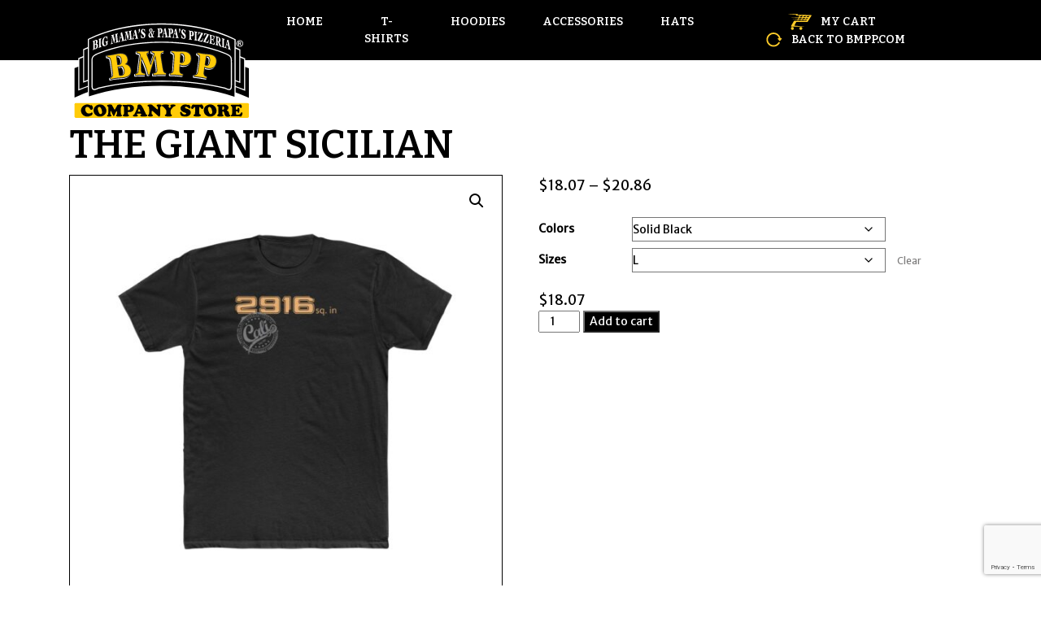

--- FILE ---
content_type: text/html; charset=UTF-8
request_url: https://shop.bmpp.com/product/the-giant-sicilian/
body_size: 19279
content:
<!doctype html>
<html lang="en">
	<head>
		<meta charset="utf-8">
		<meta name="viewport" content="width=device-width, initial-scale=1, shrink-to-fit=no">

		<link rel="apple-touch-icon" sizes="57x57" href="https://shop.bmpp.com/wp-content/themes/bmppnew/favicon/apple-icon-57x57.png">
		<link rel="apple-touch-icon" sizes="60x60" href="https://shop.bmpp.com/wp-content/themes/bmppnew/favicon/apple-icon-60x60.png">
		<link rel="apple-touch-icon" sizes="72x72" href="https://shop.bmpp.com/wp-content/themes/bmppnew/favicon/apple-icon-72x72.png">
		<link rel="apple-touch-icon" sizes="76x76" href="https://shop.bmpp.com/wp-content/themes/bmppnew/favicon/apple-icon-76x76.png">
		<link rel="apple-touch-icon" sizes="114x114" href="https://shop.bmpp.com/wp-content/themes/bmppnew/favicon/apple-icon-114x114.png">
		<link rel="apple-touch-icon" sizes="120x120" href="https://shop.bmpp.com/wp-content/themes/bmppnew/favicon/apple-icon-120x120.png">
		<link rel="apple-touch-icon" sizes="144x144" href="https://shop.bmpp.com/wp-content/themes/bmppnew/favicon/apple-icon-144x144.png">
		<link rel="apple-touch-icon" sizes="152x152" href="https://shop.bmpp.com/wp-content/themes/bmppnew/favicon/apple-icon-152x152.png">
		<link rel="apple-touch-icon" sizes="180x180" href="https://shop.bmpp.com/wp-content/themes/bmppnew/favicon/apple-icon-180x180.png">
		<link rel="icon" type="image/png" sizes="192x192" href="https://shop.bmpp.com/wp-content/themes/bmppnew/favicon/android-icon-192x192.png">
		<link rel="icon" type="image/png" sizes="32x32" href="https://shop.bmpp.com/wp-content/themes/bmppnew/favicon/favicon-32x32.png">
		<link rel="icon" type="image/png" sizes="96x96" href="https://shop.bmpp.com/wp-content/themes/bmppnew/favicon/favicon-96x96.png">
		<link rel="icon" type="image/png" sizes="16x16" href="https://shop.bmpp.com/wp-content/themes/bmppnew/favicon/favicon-16x16.png">
		<link rel="manifest" href="https://shop.bmpp.com/wp-content/themes/bmppnew/favicon/manifest.json">	
		<meta name="msapplication-TileColor" content="#ffffff" />
		<meta name="msapplication-TileImage" content="https://shop.bmpp.com/wp-content/themes/bmppnew/favicon/ms-icon-144x144.png" />
		<meta name="theme-color" content="#ffffff" />
		<meta property="og:title" content="The Giant Sicilian"/>
		<meta property="og:description" content=""/> 
		<meta property="og:type" content="article"/>
		<meta property="og:url" content="https://shop.bmpp.com/product/the-giant-sicilian/"/> 
		<meta property="og:site_name" content="BMPP Company Store"/>
		<meta property="og:image" content=""/>



		<link href="https://fonts.googleapis.com/css2?family=Bitter:wght@400;600;800&family=Merriweather+Sans&family=Open+Sans&family=Source+Sans+Pro&family=Yeseva+One&display=swap" rel="stylesheet">

		<!-- Bootstrap core CSS -->
		<link href="https://shop.bmpp.com/wp-content/themes/bmppnew/css/all.min.css" rel="stylesheet">
		<link href="https://shop.bmpp.com/wp-content/themes/bmppnew/css/bootstrap.min.css" rel="stylesheet">
		<link href="https://shop.bmpp.com/wp-content/themes/bmppnew/css/bootstrap-largegrid.css" rel="stylesheet">

		<link href="https://shop.bmpp.com/wp-content/themes/bmppnew/css/global.css?v=1665661874" rel="stylesheet">
		<link href="https://shop.bmpp.com/wp-content/themes/bmppnew/css/navbar.css?v=1665661446" rel="stylesheet">
		<link href="https://shop.bmpp.com/wp-content/themes/bmppnew/css/style.css?v=1668088542" rel="stylesheet">
		<link href="https://shop.bmpp.com/wp-content/themes/bmppnew/css/responsive.css?v=1665662303" rel="stylesheet">
		<link rel="stylesheet" href="https://shop.bmpp.com/wp-content/themes/bmppnew/css/woostyle.css?v=1639718101">
		<meta name='robots' content='index, follow, max-image-preview:large, max-snippet:-1, max-video-preview:-1' />

	<!-- This site is optimized with the Yoast SEO plugin v26.6 - https://yoast.com/wordpress/plugins/seo/ -->
	<title>The Giant Sicilian - BMPP Company Store</title>
	<link rel="canonical" href="https://shop.bmpp.com/product/the-giant-sicilian/" />
	<meta property="og:locale" content="en_US" />
	<meta property="og:type" content="article" />
	<meta property="og:title" content="The Giant Sicilian - BMPP Company Store" />
	<meta property="og:description" content="S M L XL 2XL 3XL Width, in 19.02 20.51 22.01 24.02 26.02 27.99 Length, in 27.99 29.02 30.00 31.02 32.01 32.99 Sleeve length, in 7.48 7.87 8.27 8.66 9.06 9.45 Comfortable and light, this premium fitted short sleeve is a classic choice. High quality print adds a statement to one&#8217;s workout or everyday routine. [&hellip;]" />
	<meta property="og:url" content="https://shop.bmpp.com/product/the-giant-sicilian/" />
	<meta property="og:site_name" content="BMPP Company Store" />
	<meta property="article:modified_time" content="2022-01-04T18:11:18+00:00" />
	<meta property="og:image" content="https://shop.bmpp.com/wp-content/uploads/2021/12/17429-30.jpg" />
	<meta property="og:image:width" content="1024" />
	<meta property="og:image:height" content="1024" />
	<meta property="og:image:type" content="image/jpeg" />
	<meta name="twitter:card" content="summary_large_image" />
	<script type="application/ld+json" class="yoast-schema-graph">{"@context":"https://schema.org","@graph":[{"@type":"WebPage","@id":"https://shop.bmpp.com/product/the-giant-sicilian/","url":"https://shop.bmpp.com/product/the-giant-sicilian/","name":"The Giant Sicilian - BMPP Company Store","isPartOf":{"@id":"https://shop.bmpp.com/#website"},"primaryImageOfPage":{"@id":"https://shop.bmpp.com/product/the-giant-sicilian/#primaryimage"},"image":{"@id":"https://shop.bmpp.com/product/the-giant-sicilian/#primaryimage"},"thumbnailUrl":"https://shop.bmpp.com/wp-content/uploads/2021/12/17429-30.jpg","datePublished":"2021-08-31T20:12:27+00:00","dateModified":"2022-01-04T18:11:18+00:00","inLanguage":"en-US","potentialAction":[{"@type":"ReadAction","target":["https://shop.bmpp.com/product/the-giant-sicilian/"]}]},{"@type":"ImageObject","inLanguage":"en-US","@id":"https://shop.bmpp.com/product/the-giant-sicilian/#primaryimage","url":"https://shop.bmpp.com/wp-content/uploads/2021/12/17429-30.jpg","contentUrl":"https://shop.bmpp.com/wp-content/uploads/2021/12/17429-30.jpg","width":1024,"height":1024},{"@type":"WebSite","@id":"https://shop.bmpp.com/#website","url":"https://shop.bmpp.com/","name":"BMPP Company Store","description":"","potentialAction":[{"@type":"SearchAction","target":{"@type":"EntryPoint","urlTemplate":"https://shop.bmpp.com/?s={search_term_string}"},"query-input":{"@type":"PropertyValueSpecification","valueRequired":true,"valueName":"search_term_string"}}],"inLanguage":"en-US"}]}</script>
	<!-- / Yoast SEO plugin. -->


<link rel="alternate" type="application/rss+xml" title="BMPP Company Store &raquo; The Giant Sicilian Comments Feed" href="https://shop.bmpp.com/product/the-giant-sicilian/feed/" />
<link rel="alternate" title="oEmbed (JSON)" type="application/json+oembed" href="https://shop.bmpp.com/wp-json/oembed/1.0/embed?url=https%3A%2F%2Fshop.bmpp.com%2Fproduct%2Fthe-giant-sicilian%2F" />
<link rel="alternate" title="oEmbed (XML)" type="text/xml+oembed" href="https://shop.bmpp.com/wp-json/oembed/1.0/embed?url=https%3A%2F%2Fshop.bmpp.com%2Fproduct%2Fthe-giant-sicilian%2F&#038;format=xml" />
<style id='wp-img-auto-sizes-contain-inline-css' type='text/css'>
img:is([sizes=auto i],[sizes^="auto," i]){contain-intrinsic-size:3000px 1500px}
/*# sourceURL=wp-img-auto-sizes-contain-inline-css */
</style>
<link rel='stylesheet' id='font-awesome-css' href='https://shop.bmpp.com/wp-content/plugins/load-more-products-for-woocommerce/berocket/assets/css/font-awesome.min.css?ver=6.9' type='text/css' media='all' />
<style id='wp-emoji-styles-inline-css' type='text/css'>

	img.wp-smiley, img.emoji {
		display: inline !important;
		border: none !important;
		box-shadow: none !important;
		height: 1em !important;
		width: 1em !important;
		margin: 0 0.07em !important;
		vertical-align: -0.1em !important;
		background: none !important;
		padding: 0 !important;
	}
/*# sourceURL=wp-emoji-styles-inline-css */
</style>
<style id='wp-block-library-inline-css' type='text/css'>
:root{--wp-block-synced-color:#7a00df;--wp-block-synced-color--rgb:122,0,223;--wp-bound-block-color:var(--wp-block-synced-color);--wp-editor-canvas-background:#ddd;--wp-admin-theme-color:#007cba;--wp-admin-theme-color--rgb:0,124,186;--wp-admin-theme-color-darker-10:#006ba1;--wp-admin-theme-color-darker-10--rgb:0,107,160.5;--wp-admin-theme-color-darker-20:#005a87;--wp-admin-theme-color-darker-20--rgb:0,90,135;--wp-admin-border-width-focus:2px}@media (min-resolution:192dpi){:root{--wp-admin-border-width-focus:1.5px}}.wp-element-button{cursor:pointer}:root .has-very-light-gray-background-color{background-color:#eee}:root .has-very-dark-gray-background-color{background-color:#313131}:root .has-very-light-gray-color{color:#eee}:root .has-very-dark-gray-color{color:#313131}:root .has-vivid-green-cyan-to-vivid-cyan-blue-gradient-background{background:linear-gradient(135deg,#00d084,#0693e3)}:root .has-purple-crush-gradient-background{background:linear-gradient(135deg,#34e2e4,#4721fb 50%,#ab1dfe)}:root .has-hazy-dawn-gradient-background{background:linear-gradient(135deg,#faaca8,#dad0ec)}:root .has-subdued-olive-gradient-background{background:linear-gradient(135deg,#fafae1,#67a671)}:root .has-atomic-cream-gradient-background{background:linear-gradient(135deg,#fdd79a,#004a59)}:root .has-nightshade-gradient-background{background:linear-gradient(135deg,#330968,#31cdcf)}:root .has-midnight-gradient-background{background:linear-gradient(135deg,#020381,#2874fc)}:root{--wp--preset--font-size--normal:16px;--wp--preset--font-size--huge:42px}.has-regular-font-size{font-size:1em}.has-larger-font-size{font-size:2.625em}.has-normal-font-size{font-size:var(--wp--preset--font-size--normal)}.has-huge-font-size{font-size:var(--wp--preset--font-size--huge)}.has-text-align-center{text-align:center}.has-text-align-left{text-align:left}.has-text-align-right{text-align:right}.has-fit-text{white-space:nowrap!important}#end-resizable-editor-section{display:none}.aligncenter{clear:both}.items-justified-left{justify-content:flex-start}.items-justified-center{justify-content:center}.items-justified-right{justify-content:flex-end}.items-justified-space-between{justify-content:space-between}.screen-reader-text{border:0;clip-path:inset(50%);height:1px;margin:-1px;overflow:hidden;padding:0;position:absolute;width:1px;word-wrap:normal!important}.screen-reader-text:focus{background-color:#ddd;clip-path:none;color:#444;display:block;font-size:1em;height:auto;left:5px;line-height:normal;padding:15px 23px 14px;text-decoration:none;top:5px;width:auto;z-index:100000}html :where(.has-border-color){border-style:solid}html :where([style*=border-top-color]){border-top-style:solid}html :where([style*=border-right-color]){border-right-style:solid}html :where([style*=border-bottom-color]){border-bottom-style:solid}html :where([style*=border-left-color]){border-left-style:solid}html :where([style*=border-width]){border-style:solid}html :where([style*=border-top-width]){border-top-style:solid}html :where([style*=border-right-width]){border-right-style:solid}html :where([style*=border-bottom-width]){border-bottom-style:solid}html :where([style*=border-left-width]){border-left-style:solid}html :where(img[class*=wp-image-]){height:auto;max-width:100%}:where(figure){margin:0 0 1em}html :where(.is-position-sticky){--wp-admin--admin-bar--position-offset:var(--wp-admin--admin-bar--height,0px)}@media screen and (max-width:600px){html :where(.is-position-sticky){--wp-admin--admin-bar--position-offset:0px}}

/*# sourceURL=wp-block-library-inline-css */
</style><link rel='stylesheet' id='wc-blocks-style-css' href='https://shop.bmpp.com/wp-content/plugins/woocommerce/assets/client/blocks/wc-blocks.css?ver=wc-10.4.2' type='text/css' media='all' />
<style id='global-styles-inline-css' type='text/css'>
:root{--wp--preset--aspect-ratio--square: 1;--wp--preset--aspect-ratio--4-3: 4/3;--wp--preset--aspect-ratio--3-4: 3/4;--wp--preset--aspect-ratio--3-2: 3/2;--wp--preset--aspect-ratio--2-3: 2/3;--wp--preset--aspect-ratio--16-9: 16/9;--wp--preset--aspect-ratio--9-16: 9/16;--wp--preset--color--black: #000000;--wp--preset--color--cyan-bluish-gray: #abb8c3;--wp--preset--color--white: #ffffff;--wp--preset--color--pale-pink: #f78da7;--wp--preset--color--vivid-red: #cf2e2e;--wp--preset--color--luminous-vivid-orange: #ff6900;--wp--preset--color--luminous-vivid-amber: #fcb900;--wp--preset--color--light-green-cyan: #7bdcb5;--wp--preset--color--vivid-green-cyan: #00d084;--wp--preset--color--pale-cyan-blue: #8ed1fc;--wp--preset--color--vivid-cyan-blue: #0693e3;--wp--preset--color--vivid-purple: #9b51e0;--wp--preset--gradient--vivid-cyan-blue-to-vivid-purple: linear-gradient(135deg,rgb(6,147,227) 0%,rgb(155,81,224) 100%);--wp--preset--gradient--light-green-cyan-to-vivid-green-cyan: linear-gradient(135deg,rgb(122,220,180) 0%,rgb(0,208,130) 100%);--wp--preset--gradient--luminous-vivid-amber-to-luminous-vivid-orange: linear-gradient(135deg,rgb(252,185,0) 0%,rgb(255,105,0) 100%);--wp--preset--gradient--luminous-vivid-orange-to-vivid-red: linear-gradient(135deg,rgb(255,105,0) 0%,rgb(207,46,46) 100%);--wp--preset--gradient--very-light-gray-to-cyan-bluish-gray: linear-gradient(135deg,rgb(238,238,238) 0%,rgb(169,184,195) 100%);--wp--preset--gradient--cool-to-warm-spectrum: linear-gradient(135deg,rgb(74,234,220) 0%,rgb(151,120,209) 20%,rgb(207,42,186) 40%,rgb(238,44,130) 60%,rgb(251,105,98) 80%,rgb(254,248,76) 100%);--wp--preset--gradient--blush-light-purple: linear-gradient(135deg,rgb(255,206,236) 0%,rgb(152,150,240) 100%);--wp--preset--gradient--blush-bordeaux: linear-gradient(135deg,rgb(254,205,165) 0%,rgb(254,45,45) 50%,rgb(107,0,62) 100%);--wp--preset--gradient--luminous-dusk: linear-gradient(135deg,rgb(255,203,112) 0%,rgb(199,81,192) 50%,rgb(65,88,208) 100%);--wp--preset--gradient--pale-ocean: linear-gradient(135deg,rgb(255,245,203) 0%,rgb(182,227,212) 50%,rgb(51,167,181) 100%);--wp--preset--gradient--electric-grass: linear-gradient(135deg,rgb(202,248,128) 0%,rgb(113,206,126) 100%);--wp--preset--gradient--midnight: linear-gradient(135deg,rgb(2,3,129) 0%,rgb(40,116,252) 100%);--wp--preset--font-size--small: 13px;--wp--preset--font-size--medium: 20px;--wp--preset--font-size--large: 36px;--wp--preset--font-size--x-large: 42px;--wp--preset--spacing--20: 0.44rem;--wp--preset--spacing--30: 0.67rem;--wp--preset--spacing--40: 1rem;--wp--preset--spacing--50: 1.5rem;--wp--preset--spacing--60: 2.25rem;--wp--preset--spacing--70: 3.38rem;--wp--preset--spacing--80: 5.06rem;--wp--preset--shadow--natural: 6px 6px 9px rgba(0, 0, 0, 0.2);--wp--preset--shadow--deep: 12px 12px 50px rgba(0, 0, 0, 0.4);--wp--preset--shadow--sharp: 6px 6px 0px rgba(0, 0, 0, 0.2);--wp--preset--shadow--outlined: 6px 6px 0px -3px rgb(255, 255, 255), 6px 6px rgb(0, 0, 0);--wp--preset--shadow--crisp: 6px 6px 0px rgb(0, 0, 0);}:where(.is-layout-flex){gap: 0.5em;}:where(.is-layout-grid){gap: 0.5em;}body .is-layout-flex{display: flex;}.is-layout-flex{flex-wrap: wrap;align-items: center;}.is-layout-flex > :is(*, div){margin: 0;}body .is-layout-grid{display: grid;}.is-layout-grid > :is(*, div){margin: 0;}:where(.wp-block-columns.is-layout-flex){gap: 2em;}:where(.wp-block-columns.is-layout-grid){gap: 2em;}:where(.wp-block-post-template.is-layout-flex){gap: 1.25em;}:where(.wp-block-post-template.is-layout-grid){gap: 1.25em;}.has-black-color{color: var(--wp--preset--color--black) !important;}.has-cyan-bluish-gray-color{color: var(--wp--preset--color--cyan-bluish-gray) !important;}.has-white-color{color: var(--wp--preset--color--white) !important;}.has-pale-pink-color{color: var(--wp--preset--color--pale-pink) !important;}.has-vivid-red-color{color: var(--wp--preset--color--vivid-red) !important;}.has-luminous-vivid-orange-color{color: var(--wp--preset--color--luminous-vivid-orange) !important;}.has-luminous-vivid-amber-color{color: var(--wp--preset--color--luminous-vivid-amber) !important;}.has-light-green-cyan-color{color: var(--wp--preset--color--light-green-cyan) !important;}.has-vivid-green-cyan-color{color: var(--wp--preset--color--vivid-green-cyan) !important;}.has-pale-cyan-blue-color{color: var(--wp--preset--color--pale-cyan-blue) !important;}.has-vivid-cyan-blue-color{color: var(--wp--preset--color--vivid-cyan-blue) !important;}.has-vivid-purple-color{color: var(--wp--preset--color--vivid-purple) !important;}.has-black-background-color{background-color: var(--wp--preset--color--black) !important;}.has-cyan-bluish-gray-background-color{background-color: var(--wp--preset--color--cyan-bluish-gray) !important;}.has-white-background-color{background-color: var(--wp--preset--color--white) !important;}.has-pale-pink-background-color{background-color: var(--wp--preset--color--pale-pink) !important;}.has-vivid-red-background-color{background-color: var(--wp--preset--color--vivid-red) !important;}.has-luminous-vivid-orange-background-color{background-color: var(--wp--preset--color--luminous-vivid-orange) !important;}.has-luminous-vivid-amber-background-color{background-color: var(--wp--preset--color--luminous-vivid-amber) !important;}.has-light-green-cyan-background-color{background-color: var(--wp--preset--color--light-green-cyan) !important;}.has-vivid-green-cyan-background-color{background-color: var(--wp--preset--color--vivid-green-cyan) !important;}.has-pale-cyan-blue-background-color{background-color: var(--wp--preset--color--pale-cyan-blue) !important;}.has-vivid-cyan-blue-background-color{background-color: var(--wp--preset--color--vivid-cyan-blue) !important;}.has-vivid-purple-background-color{background-color: var(--wp--preset--color--vivid-purple) !important;}.has-black-border-color{border-color: var(--wp--preset--color--black) !important;}.has-cyan-bluish-gray-border-color{border-color: var(--wp--preset--color--cyan-bluish-gray) !important;}.has-white-border-color{border-color: var(--wp--preset--color--white) !important;}.has-pale-pink-border-color{border-color: var(--wp--preset--color--pale-pink) !important;}.has-vivid-red-border-color{border-color: var(--wp--preset--color--vivid-red) !important;}.has-luminous-vivid-orange-border-color{border-color: var(--wp--preset--color--luminous-vivid-orange) !important;}.has-luminous-vivid-amber-border-color{border-color: var(--wp--preset--color--luminous-vivid-amber) !important;}.has-light-green-cyan-border-color{border-color: var(--wp--preset--color--light-green-cyan) !important;}.has-vivid-green-cyan-border-color{border-color: var(--wp--preset--color--vivid-green-cyan) !important;}.has-pale-cyan-blue-border-color{border-color: var(--wp--preset--color--pale-cyan-blue) !important;}.has-vivid-cyan-blue-border-color{border-color: var(--wp--preset--color--vivid-cyan-blue) !important;}.has-vivid-purple-border-color{border-color: var(--wp--preset--color--vivid-purple) !important;}.has-vivid-cyan-blue-to-vivid-purple-gradient-background{background: var(--wp--preset--gradient--vivid-cyan-blue-to-vivid-purple) !important;}.has-light-green-cyan-to-vivid-green-cyan-gradient-background{background: var(--wp--preset--gradient--light-green-cyan-to-vivid-green-cyan) !important;}.has-luminous-vivid-amber-to-luminous-vivid-orange-gradient-background{background: var(--wp--preset--gradient--luminous-vivid-amber-to-luminous-vivid-orange) !important;}.has-luminous-vivid-orange-to-vivid-red-gradient-background{background: var(--wp--preset--gradient--luminous-vivid-orange-to-vivid-red) !important;}.has-very-light-gray-to-cyan-bluish-gray-gradient-background{background: var(--wp--preset--gradient--very-light-gray-to-cyan-bluish-gray) !important;}.has-cool-to-warm-spectrum-gradient-background{background: var(--wp--preset--gradient--cool-to-warm-spectrum) !important;}.has-blush-light-purple-gradient-background{background: var(--wp--preset--gradient--blush-light-purple) !important;}.has-blush-bordeaux-gradient-background{background: var(--wp--preset--gradient--blush-bordeaux) !important;}.has-luminous-dusk-gradient-background{background: var(--wp--preset--gradient--luminous-dusk) !important;}.has-pale-ocean-gradient-background{background: var(--wp--preset--gradient--pale-ocean) !important;}.has-electric-grass-gradient-background{background: var(--wp--preset--gradient--electric-grass) !important;}.has-midnight-gradient-background{background: var(--wp--preset--gradient--midnight) !important;}.has-small-font-size{font-size: var(--wp--preset--font-size--small) !important;}.has-medium-font-size{font-size: var(--wp--preset--font-size--medium) !important;}.has-large-font-size{font-size: var(--wp--preset--font-size--large) !important;}.has-x-large-font-size{font-size: var(--wp--preset--font-size--x-large) !important;}
/*# sourceURL=global-styles-inline-css */
</style>

<style id='classic-theme-styles-inline-css' type='text/css'>
/*! This file is auto-generated */
.wp-block-button__link{color:#fff;background-color:#32373c;border-radius:9999px;box-shadow:none;text-decoration:none;padding:calc(.667em + 2px) calc(1.333em + 2px);font-size:1.125em}.wp-block-file__button{background:#32373c;color:#fff;text-decoration:none}
/*# sourceURL=/wp-includes/css/classic-themes.min.css */
</style>
<link rel='stylesheet' id='contact-form-7-css' href='https://shop.bmpp.com/wp-content/plugins/contact-form-7/includes/css/styles.css?ver=6.1.4' type='text/css' media='all' />
<link rel='stylesheet' id='photoswipe-css' href='https://shop.bmpp.com/wp-content/plugins/woocommerce/assets/css/photoswipe/photoswipe.min.css?ver=10.4.2' type='text/css' media='all' />
<link rel='stylesheet' id='photoswipe-default-skin-css' href='https://shop.bmpp.com/wp-content/plugins/woocommerce/assets/css/photoswipe/default-skin/default-skin.min.css?ver=10.4.2' type='text/css' media='all' />
<link rel='stylesheet' id='woocommerce-layout-css' href='https://shop.bmpp.com/wp-content/plugins/woocommerce/assets/css/woocommerce-layout.css?ver=10.4.2' type='text/css' media='all' />
<style id='woocommerce-layout-inline-css' type='text/css'>

	.infinite-scroll .woocommerce-pagination {
		display: none;
	}
/*# sourceURL=woocommerce-layout-inline-css */
</style>
<link rel='stylesheet' id='woocommerce-smallscreen-css' href='https://shop.bmpp.com/wp-content/plugins/woocommerce/assets/css/woocommerce-smallscreen.css?ver=10.4.2' type='text/css' media='only screen and (max-width: 768px)' />
<link rel='stylesheet' id='woocommerce-general-css' href='https://shop.bmpp.com/wp-content/plugins/woocommerce/assets/css/woocommerce.css?ver=10.4.2' type='text/css' media='all' />
<style id='woocommerce-inline-inline-css' type='text/css'>
.woocommerce form .form-row .required { visibility: visible; }
/*# sourceURL=woocommerce-inline-inline-css */
</style>
<link rel='stylesheet' id='wc_stripe_express_checkout_style-css' href='https://shop.bmpp.com/wp-content/plugins/woocommerce-gateway-stripe/build/express-checkout.css?ver=f49792bd42ded7e3e1cb' type='text/css' media='all' />
<script type="text/javascript" src="https://shop.bmpp.com/wp-includes/js/jquery/jquery.min.js?ver=3.7.1" id="jquery-core-js"></script>
<script type="text/javascript" src="https://shop.bmpp.com/wp-includes/js/jquery/jquery-migrate.min.js?ver=3.4.1" id="jquery-migrate-js"></script>
<script type="text/javascript" src="https://shop.bmpp.com/wp-content/plugins/woocommerce/assets/js/jquery-blockui/jquery.blockUI.min.js?ver=2.7.0-wc.10.4.2" id="wc-jquery-blockui-js" defer="defer" data-wp-strategy="defer"></script>
<script type="text/javascript" id="wc-add-to-cart-js-extra">
/* <![CDATA[ */
var wc_add_to_cart_params = {"ajax_url":"/wp-admin/admin-ajax.php","wc_ajax_url":"/?wc-ajax=%%endpoint%%","i18n_view_cart":"View cart","cart_url":"https://shop.bmpp.com/cart/","is_cart":"","cart_redirect_after_add":"no"};
//# sourceURL=wc-add-to-cart-js-extra
/* ]]> */
</script>
<script type="text/javascript" src="https://shop.bmpp.com/wp-content/plugins/woocommerce/assets/js/frontend/add-to-cart.min.js?ver=10.4.2" id="wc-add-to-cart-js" defer="defer" data-wp-strategy="defer"></script>
<script type="text/javascript" src="https://shop.bmpp.com/wp-content/plugins/woocommerce/assets/js/zoom/jquery.zoom.min.js?ver=1.7.21-wc.10.4.2" id="wc-zoom-js" defer="defer" data-wp-strategy="defer"></script>
<script type="text/javascript" src="https://shop.bmpp.com/wp-content/plugins/woocommerce/assets/js/flexslider/jquery.flexslider.min.js?ver=2.7.2-wc.10.4.2" id="wc-flexslider-js" defer="defer" data-wp-strategy="defer"></script>
<script type="text/javascript" src="https://shop.bmpp.com/wp-content/plugins/woocommerce/assets/js/photoswipe/photoswipe.min.js?ver=4.1.1-wc.10.4.2" id="wc-photoswipe-js" defer="defer" data-wp-strategy="defer"></script>
<script type="text/javascript" src="https://shop.bmpp.com/wp-content/plugins/woocommerce/assets/js/photoswipe/photoswipe-ui-default.min.js?ver=4.1.1-wc.10.4.2" id="wc-photoswipe-ui-default-js" defer="defer" data-wp-strategy="defer"></script>
<script type="text/javascript" id="wc-single-product-js-extra">
/* <![CDATA[ */
var wc_single_product_params = {"i18n_required_rating_text":"Please select a rating","i18n_rating_options":["1 of 5 stars","2 of 5 stars","3 of 5 stars","4 of 5 stars","5 of 5 stars"],"i18n_product_gallery_trigger_text":"View full-screen image gallery","review_rating_required":"yes","flexslider":{"rtl":false,"animation":"slide","smoothHeight":true,"directionNav":false,"controlNav":"thumbnails","slideshow":false,"animationSpeed":500,"animationLoop":false,"allowOneSlide":false},"zoom_enabled":"1","zoom_options":[],"photoswipe_enabled":"1","photoswipe_options":{"shareEl":false,"closeOnScroll":false,"history":false,"hideAnimationDuration":0,"showAnimationDuration":0},"flexslider_enabled":"1"};
//# sourceURL=wc-single-product-js-extra
/* ]]> */
</script>
<script type="text/javascript" src="https://shop.bmpp.com/wp-content/plugins/woocommerce/assets/js/frontend/single-product.min.js?ver=10.4.2" id="wc-single-product-js" defer="defer" data-wp-strategy="defer"></script>
<script type="text/javascript" src="https://shop.bmpp.com/wp-content/plugins/woocommerce/assets/js/js-cookie/js.cookie.min.js?ver=2.1.4-wc.10.4.2" id="wc-js-cookie-js" defer="defer" data-wp-strategy="defer"></script>
<script type="text/javascript" id="woocommerce-js-extra">
/* <![CDATA[ */
var woocommerce_params = {"ajax_url":"/wp-admin/admin-ajax.php","wc_ajax_url":"/?wc-ajax=%%endpoint%%","i18n_password_show":"Show password","i18n_password_hide":"Hide password"};
//# sourceURL=woocommerce-js-extra
/* ]]> */
</script>
<script type="text/javascript" src="https://shop.bmpp.com/wp-content/plugins/woocommerce/assets/js/frontend/woocommerce.min.js?ver=10.4.2" id="woocommerce-js" defer="defer" data-wp-strategy="defer"></script>
<link rel="https://api.w.org/" href="https://shop.bmpp.com/wp-json/" /><link rel="alternate" title="JSON" type="application/json" href="https://shop.bmpp.com/wp-json/wp/v2/product/224" /><link rel="EditURI" type="application/rsd+xml" title="RSD" href="https://shop.bmpp.com/xmlrpc.php?rsd" />
<meta name="generator" content="WordPress 6.9" />
<meta name="generator" content="WooCommerce 10.4.2" />
<link rel='shortlink' href='https://shop.bmpp.com/?p=224' />
<style></style><style>
                .lmp_load_more_button.br_lmp_button_settings .lmp_button:hover {
                    background-color: #9999ff!important;
                    color: #111111!important;
                }
                .lmp_load_more_button.br_lmp_prev_settings .lmp_button:hover {
                    background-color: #9999ff!important;
                    color: #111111!important;
                }li.product.lazy, .berocket_lgv_additional_data.lazy{opacity:0;}</style>	<noscript><style>.woocommerce-product-gallery{ opacity: 1 !important; }</style></noscript>
			<style type="text/css" id="wp-custom-css">
			.stripe-card-group,
.woocommerce-account .StripeElement,
.woocommerce-checkout .StripeElement {
width: 100%;
}

#add_payment_method #payment ul.payment_methods li input, .woocommerce-cart #payment ul.payment_methods li input, .woocommerce-checkout #payment ul.payment_methods li input {
    margin: 5px 1em 0 0;
}		</style>
			
		
	
		
	<link rel='stylesheet' id='wc-stripe-blocks-checkout-style-css' href='https://shop.bmpp.com/wp-content/plugins/woocommerce-gateway-stripe/build/upe-blocks.css?ver=1e1661bb3db973deba05' type='text/css' media='all' />
<link rel='stylesheet' id='berocket_lmp_style-css' href='https://shop.bmpp.com/wp-content/plugins/load-more-products-for-woocommerce/css/load_products.css?ver=1.1.9.5' type='text/css' media='all' />
<link rel='stylesheet' id='wc-stripe-upe-classic-css' href='https://shop.bmpp.com/wp-content/plugins/woocommerce-gateway-stripe/build/upe-classic.css?ver=10.2.0' type='text/css' media='all' />
<link rel='stylesheet' id='stripelink_styles-css' href='https://shop.bmpp.com/wp-content/plugins/woocommerce-gateway-stripe/assets/css/stripe-link.css?ver=10.2.0' type='text/css' media='all' />
</head>
	<body class="wp-singular product-template-default single single-product postid-224 wp-theme-bmppnew theme-bmppnew woocommerce woocommerce-page woocommerce-no-js">
		<header id="Header" class="text-center fs-15 font-bitter font-semi-bold text-uppercase bg-dark">
			<nav class="navbar navbar-light navbar-expand-lg">
				<div class="container">				
					<button class="navbar-toggler mobile-nav-toggle mr-auto align-self-top" type="button" data-toggle="collapse" data-target="#navbarNavDropdown">
						<span class="navbar-toggler-icon"></span>
					</button>
					<a href="https://shop.bmpp.com/" class="navbar-brand"><img src="https://shop.bmpp.com/wp-content/themes/bmppnew/images/header-logo.svg" alt="BMPP Franchising Inc" class="d-block img-fluid"></a>
					<a href="?page_id=48" class="ml-0 ml-sm-auto d-inline-block d-md-none align-self-top mob-cart"><img src="https://shop.bmpp.com/wp-content/themes/bmppnew/images/icon-cart.png" alt="Cart" class="mr-md-2"> MY CART</a>
					<div class="collapse navbar-collapse" id="navbarNavDropdown">		
						<div class="d-flex flex-row order-1 order-lg-2 align-items-center">
							<ul class="list-inline mb-0 mr-3">
								<li class="list-inline-item px-1"><a href="?page_id=48"><img src="https://shop.bmpp.com/wp-content/themes/bmppnew/images/icon-cart.png" alt="Cart" class="mr-md-2"> MY CART</a></li>
								<li class="list-inline-item px-1"><a href="https://bmpp.com/" target="_blank"><img src="https://shop.bmpp.com/wp-content/themes/bmppnew/images/icon-back.png" alt="Back" class="mr-md-2"> back to BMPP.com</a></li>
							</ul>
						</div>
						<ul id="menu-main-menu" class="navbar-nav mx-auto text-uppercase align-self-end"><li itemscope="itemscope" itemtype="https://www.schema.org/SiteNavigationElement" id="menu-item-21" class="menu-item menu-item-type-post_type menu-item-object-page menu-item-home menu-item-21"><a title="HOME" href="https://shop.bmpp.com/" class =nav-link>HOME</a></li>
<li itemscope="itemscope" itemtype="https://www.schema.org/SiteNavigationElement" id="menu-item-1202" class="menu-item menu-item-type-taxonomy menu-item-object-product_cat current-product-ancestor current-menu-parent current-product-parent menu-item-1202"><a title="T-Shirts" href="https://shop.bmpp.com/product-category/t-shirts/" class =nav-link>T-Shirts</a></li>
<li itemscope="itemscope" itemtype="https://www.schema.org/SiteNavigationElement" id="menu-item-1201" class="menu-item menu-item-type-taxonomy menu-item-object-product_cat menu-item-1201"><a title="Hoodies" href="https://shop.bmpp.com/product-category/hoodies/" class =nav-link>Hoodies</a></li>
<li itemscope="itemscope" itemtype="https://www.schema.org/SiteNavigationElement" id="menu-item-1199" class="menu-item menu-item-type-taxonomy menu-item-object-product_cat menu-item-1199"><a title="Accessories" href="https://shop.bmpp.com/product-category/accessories/" class =nav-link>Accessories</a></li>
<li itemscope="itemscope" itemtype="https://www.schema.org/SiteNavigationElement" id="menu-item-1200" class="menu-item menu-item-type-taxonomy menu-item-object-product_cat menu-item-1200"><a title="Hats" href="https://shop.bmpp.com/product-category/hat/" class =nav-link>Hats</a></li>
</ul>					</div>
				</div>
			</nav>
		</header>
		<main role="main">	<section id="MainContent" class="bg-white pb-5">
			<div class="container">
            
          
	
<h1 class="text-uppercase">The Giant Sicilian</h1>		
             <div class="woocommerce">			<div class="single-product" data-product-page-preselected-id="0">
				<div class="woocommerce-notices-wrapper"></div><div id="product-224" class="product type-product post-224 status-publish first instock product_cat-crew-neck product_cat-short-sleeve product_cat-t-shirts has-post-thumbnail taxable shipping-taxable purchasable product-type-variable has-default-attributes">

	<div class="woocommerce-product-gallery woocommerce-product-gallery--with-images woocommerce-product-gallery--columns-4 images" data-columns="4" style="opacity: 0; transition: opacity .25s ease-in-out;">
	<figure class="woocommerce-product-gallery__wrapper">
		<div data-thumb="https://shop.bmpp.com/wp-content/uploads/2021/12/17429-30-100x100.jpg" data-thumb-alt="The Giant Sicilian" data-thumb-srcset="https://shop.bmpp.com/wp-content/uploads/2021/12/17429-30-100x100.jpg 100w, https://shop.bmpp.com/wp-content/uploads/2021/12/17429-30-300x300.jpg 300w, https://shop.bmpp.com/wp-content/uploads/2021/12/17429-30.jpg 1024w, https://shop.bmpp.com/wp-content/uploads/2021/12/17429-30-150x150.jpg 150w, https://shop.bmpp.com/wp-content/uploads/2021/12/17429-30-768x768.jpg 768w, https://shop.bmpp.com/wp-content/uploads/2021/12/17429-30-600x600.jpg 600w"  data-thumb-sizes="(max-width: 100px) 100vw, 100px" class="woocommerce-product-gallery__image"><a href="https://shop.bmpp.com/wp-content/uploads/2021/12/17429-30.jpg"><img fetchpriority="high" decoding="async" width="600" height="600" src="https://shop.bmpp.com/wp-content/uploads/2021/12/17429-30-600x600.jpg" class="wp-post-image" alt="The Giant Sicilian" data-caption="" data-src="https://shop.bmpp.com/wp-content/uploads/2021/12/17429-30.jpg" data-large_image="https://shop.bmpp.com/wp-content/uploads/2021/12/17429-30.jpg" data-large_image_width="1024" data-large_image_height="1024" srcset="https://shop.bmpp.com/wp-content/uploads/2021/12/17429-30-600x600.jpg 600w, https://shop.bmpp.com/wp-content/uploads/2021/12/17429-30-300x300.jpg 300w, https://shop.bmpp.com/wp-content/uploads/2021/12/17429-30.jpg 1024w, https://shop.bmpp.com/wp-content/uploads/2021/12/17429-30-150x150.jpg 150w, https://shop.bmpp.com/wp-content/uploads/2021/12/17429-30-768x768.jpg 768w, https://shop.bmpp.com/wp-content/uploads/2021/12/17429-30-100x100.jpg 100w" sizes="(max-width: 600px) 100vw, 600px" /></a></div><div data-thumb="https://shop.bmpp.com/wp-content/uploads/2021/12/17429-31-100x100.jpg" data-thumb-alt="The Giant Sicilian" data-thumb-srcset="https://shop.bmpp.com/wp-content/uploads/2021/12/17429-31-100x100.jpg 100w, https://shop.bmpp.com/wp-content/uploads/2021/12/17429-31-300x300.jpg 300w, https://shop.bmpp.com/wp-content/uploads/2021/12/17429-31.jpg 1024w, https://shop.bmpp.com/wp-content/uploads/2021/12/17429-31-150x150.jpg 150w, https://shop.bmpp.com/wp-content/uploads/2021/12/17429-31-768x768.jpg 768w, https://shop.bmpp.com/wp-content/uploads/2021/12/17429-31-600x600.jpg 600w"  data-thumb-sizes="(max-width: 100px) 100vw, 100px" class="woocommerce-product-gallery__image"><a href="https://shop.bmpp.com/wp-content/uploads/2021/12/17429-31.jpg"><img decoding="async" width="600" height="600" src="https://shop.bmpp.com/wp-content/uploads/2021/12/17429-31-600x600.jpg" class="" alt="The Giant Sicilian" data-caption="" data-src="https://shop.bmpp.com/wp-content/uploads/2021/12/17429-31.jpg" data-large_image="https://shop.bmpp.com/wp-content/uploads/2021/12/17429-31.jpg" data-large_image_width="1024" data-large_image_height="1024" srcset="https://shop.bmpp.com/wp-content/uploads/2021/12/17429-31-600x600.jpg 600w, https://shop.bmpp.com/wp-content/uploads/2021/12/17429-31-300x300.jpg 300w, https://shop.bmpp.com/wp-content/uploads/2021/12/17429-31.jpg 1024w, https://shop.bmpp.com/wp-content/uploads/2021/12/17429-31-150x150.jpg 150w, https://shop.bmpp.com/wp-content/uploads/2021/12/17429-31-768x768.jpg 768w, https://shop.bmpp.com/wp-content/uploads/2021/12/17429-31-100x100.jpg 100w" sizes="(max-width: 600px) 100vw, 600px" /></a></div><div data-thumb="https://shop.bmpp.com/wp-content/uploads/2021/12/17645-30-100x100.jpg" data-thumb-alt="The Giant Sicilian" data-thumb-srcset="https://shop.bmpp.com/wp-content/uploads/2021/12/17645-30-100x100.jpg 100w, https://shop.bmpp.com/wp-content/uploads/2021/12/17645-30-300x300.jpg 300w, https://shop.bmpp.com/wp-content/uploads/2021/12/17645-30.jpg 1024w, https://shop.bmpp.com/wp-content/uploads/2021/12/17645-30-150x150.jpg 150w, https://shop.bmpp.com/wp-content/uploads/2021/12/17645-30-768x768.jpg 768w, https://shop.bmpp.com/wp-content/uploads/2021/12/17645-30-600x600.jpg 600w"  data-thumb-sizes="(max-width: 100px) 100vw, 100px" class="woocommerce-product-gallery__image"><a href="https://shop.bmpp.com/wp-content/uploads/2021/12/17645-30.jpg"><img decoding="async" width="600" height="600" src="https://shop.bmpp.com/wp-content/uploads/2021/12/17645-30-600x600.jpg" class="" alt="The Giant Sicilian" data-caption="" data-src="https://shop.bmpp.com/wp-content/uploads/2021/12/17645-30.jpg" data-large_image="https://shop.bmpp.com/wp-content/uploads/2021/12/17645-30.jpg" data-large_image_width="1024" data-large_image_height="1024" srcset="https://shop.bmpp.com/wp-content/uploads/2021/12/17645-30-600x600.jpg 600w, https://shop.bmpp.com/wp-content/uploads/2021/12/17645-30-300x300.jpg 300w, https://shop.bmpp.com/wp-content/uploads/2021/12/17645-30.jpg 1024w, https://shop.bmpp.com/wp-content/uploads/2021/12/17645-30-150x150.jpg 150w, https://shop.bmpp.com/wp-content/uploads/2021/12/17645-30-768x768.jpg 768w, https://shop.bmpp.com/wp-content/uploads/2021/12/17645-30-100x100.jpg 100w" sizes="(max-width: 600px) 100vw, 600px" /></a></div><div data-thumb="https://shop.bmpp.com/wp-content/uploads/2021/12/17645-31-100x100.jpg" data-thumb-alt="The Giant Sicilian" data-thumb-srcset="https://shop.bmpp.com/wp-content/uploads/2021/12/17645-31-100x100.jpg 100w, https://shop.bmpp.com/wp-content/uploads/2021/12/17645-31-300x300.jpg 300w, https://shop.bmpp.com/wp-content/uploads/2021/12/17645-31.jpg 1024w, https://shop.bmpp.com/wp-content/uploads/2021/12/17645-31-150x150.jpg 150w, https://shop.bmpp.com/wp-content/uploads/2021/12/17645-31-768x768.jpg 768w, https://shop.bmpp.com/wp-content/uploads/2021/12/17645-31-600x600.jpg 600w"  data-thumb-sizes="(max-width: 100px) 100vw, 100px" class="woocommerce-product-gallery__image"><a href="https://shop.bmpp.com/wp-content/uploads/2021/12/17645-31.jpg"><img loading="lazy" decoding="async" width="600" height="600" src="https://shop.bmpp.com/wp-content/uploads/2021/12/17645-31-600x600.jpg" class="" alt="The Giant Sicilian" data-caption="" data-src="https://shop.bmpp.com/wp-content/uploads/2021/12/17645-31.jpg" data-large_image="https://shop.bmpp.com/wp-content/uploads/2021/12/17645-31.jpg" data-large_image_width="1024" data-large_image_height="1024" srcset="https://shop.bmpp.com/wp-content/uploads/2021/12/17645-31-600x600.jpg 600w, https://shop.bmpp.com/wp-content/uploads/2021/12/17645-31-300x300.jpg 300w, https://shop.bmpp.com/wp-content/uploads/2021/12/17645-31.jpg 1024w, https://shop.bmpp.com/wp-content/uploads/2021/12/17645-31-150x150.jpg 150w, https://shop.bmpp.com/wp-content/uploads/2021/12/17645-31-768x768.jpg 768w, https://shop.bmpp.com/wp-content/uploads/2021/12/17645-31-100x100.jpg 100w" sizes="auto, (max-width: 600px) 100vw, 600px" /></a></div>	</figure>
</div>

	<div class="summary entry-summary">
		<p class="price"><span class="woocommerce-Price-amount amount" aria-hidden="true"><bdi><span class="woocommerce-Price-currencySymbol">&#36;</span>18.07</bdi></span> <span aria-hidden="true">&ndash;</span> <span class="woocommerce-Price-amount amount" aria-hidden="true"><bdi><span class="woocommerce-Price-currencySymbol">&#36;</span>20.86</bdi></span><span class="screen-reader-text">Price range: &#36;18.07 through &#36;20.86</span></p>

<form class="variations_form cart" action="" method="post" enctype='multipart/form-data' data-product_id="224" data-product_variations="[{&quot;attributes&quot;:{&quot;attribute_colors&quot;:&quot;Solid Black&quot;,&quot;attribute_sizes&quot;:&quot;S&quot;},&quot;availability_html&quot;:&quot;&quot;,&quot;backorders_allowed&quot;:false,&quot;dimensions&quot;:{&quot;length&quot;:&quot;&quot;,&quot;width&quot;:&quot;&quot;,&quot;height&quot;:&quot;&quot;},&quot;dimensions_html&quot;:&quot;N\/A&quot;,&quot;display_price&quot;:18.07,&quot;display_regular_price&quot;:18.07,&quot;image&quot;:{&quot;title&quot;:&quot;17429-30.jpg&quot;,&quot;caption&quot;:&quot;&quot;,&quot;url&quot;:&quot;https:\/\/shop.bmpp.com\/wp-content\/uploads\/2021\/12\/17429-30.jpg&quot;,&quot;alt&quot;:&quot;17429-30.jpg&quot;,&quot;src&quot;:&quot;https:\/\/shop.bmpp.com\/wp-content\/uploads\/2021\/12\/17429-30-600x600.jpg&quot;,&quot;srcset&quot;:&quot;https:\/\/shop.bmpp.com\/wp-content\/uploads\/2021\/12\/17429-30-600x600.jpg 600w, https:\/\/shop.bmpp.com\/wp-content\/uploads\/2021\/12\/17429-30-300x300.jpg 300w, https:\/\/shop.bmpp.com\/wp-content\/uploads\/2021\/12\/17429-30.jpg 1024w, https:\/\/shop.bmpp.com\/wp-content\/uploads\/2021\/12\/17429-30-150x150.jpg 150w, https:\/\/shop.bmpp.com\/wp-content\/uploads\/2021\/12\/17429-30-768x768.jpg 768w, https:\/\/shop.bmpp.com\/wp-content\/uploads\/2021\/12\/17429-30-100x100.jpg 100w&quot;,&quot;sizes&quot;:&quot;(max-width: 600px) 100vw, 600px&quot;,&quot;full_src&quot;:&quot;https:\/\/shop.bmpp.com\/wp-content\/uploads\/2021\/12\/17429-30.jpg&quot;,&quot;full_src_w&quot;:1024,&quot;full_src_h&quot;:1024,&quot;gallery_thumbnail_src&quot;:&quot;https:\/\/shop.bmpp.com\/wp-content\/uploads\/2021\/12\/17429-30-100x100.jpg&quot;,&quot;gallery_thumbnail_src_w&quot;:100,&quot;gallery_thumbnail_src_h&quot;:100,&quot;thumb_src&quot;:&quot;https:\/\/shop.bmpp.com\/wp-content\/uploads\/2021\/12\/17429-30-300x300.jpg&quot;,&quot;thumb_src_w&quot;:300,&quot;thumb_src_h&quot;:300,&quot;src_w&quot;:600,&quot;src_h&quot;:600},&quot;image_id&quot;:1590,&quot;is_downloadable&quot;:false,&quot;is_in_stock&quot;:true,&quot;is_purchasable&quot;:true,&quot;is_sold_individually&quot;:&quot;no&quot;,&quot;is_virtual&quot;:false,&quot;max_qty&quot;:&quot;&quot;,&quot;min_qty&quot;:1,&quot;price_html&quot;:&quot;&lt;span class=\&quot;price\&quot;&gt;&lt;span class=\&quot;woocommerce-Price-amount amount\&quot;&gt;&lt;bdi&gt;&lt;span class=\&quot;woocommerce-Price-currencySymbol\&quot;&gt;&amp;#36;&lt;\/span&gt;18.07&lt;\/bdi&gt;&lt;\/span&gt;&lt;\/span&gt;&quot;,&quot;sku&quot;:&quot;3163477405&quot;,&quot;variation_description&quot;:&quot;&quot;,&quot;variation_id&quot;:225,&quot;variation_is_active&quot;:true,&quot;variation_is_visible&quot;:true,&quot;weight&quot;:&quot;0.093&quot;,&quot;weight_html&quot;:&quot;0.093 kg&quot;},{&quot;attributes&quot;:{&quot;attribute_colors&quot;:&quot;Solid White&quot;,&quot;attribute_sizes&quot;:&quot;S&quot;},&quot;availability_html&quot;:&quot;&quot;,&quot;backorders_allowed&quot;:false,&quot;dimensions&quot;:{&quot;length&quot;:&quot;&quot;,&quot;width&quot;:&quot;&quot;,&quot;height&quot;:&quot;&quot;},&quot;dimensions_html&quot;:&quot;N\/A&quot;,&quot;display_price&quot;:18.07,&quot;display_regular_price&quot;:18.07,&quot;image&quot;:{&quot;title&quot;:&quot;17645-30.jpg&quot;,&quot;caption&quot;:&quot;&quot;,&quot;url&quot;:&quot;https:\/\/shop.bmpp.com\/wp-content\/uploads\/2021\/12\/17645-30.jpg&quot;,&quot;alt&quot;:&quot;17645-30.jpg&quot;,&quot;src&quot;:&quot;https:\/\/shop.bmpp.com\/wp-content\/uploads\/2021\/12\/17645-30-600x600.jpg&quot;,&quot;srcset&quot;:&quot;https:\/\/shop.bmpp.com\/wp-content\/uploads\/2021\/12\/17645-30-600x600.jpg 600w, https:\/\/shop.bmpp.com\/wp-content\/uploads\/2021\/12\/17645-30-300x300.jpg 300w, https:\/\/shop.bmpp.com\/wp-content\/uploads\/2021\/12\/17645-30.jpg 1024w, https:\/\/shop.bmpp.com\/wp-content\/uploads\/2021\/12\/17645-30-150x150.jpg 150w, https:\/\/shop.bmpp.com\/wp-content\/uploads\/2021\/12\/17645-30-768x768.jpg 768w, https:\/\/shop.bmpp.com\/wp-content\/uploads\/2021\/12\/17645-30-100x100.jpg 100w&quot;,&quot;sizes&quot;:&quot;(max-width: 600px) 100vw, 600px&quot;,&quot;full_src&quot;:&quot;https:\/\/shop.bmpp.com\/wp-content\/uploads\/2021\/12\/17645-30.jpg&quot;,&quot;full_src_w&quot;:1024,&quot;full_src_h&quot;:1024,&quot;gallery_thumbnail_src&quot;:&quot;https:\/\/shop.bmpp.com\/wp-content\/uploads\/2021\/12\/17645-30-100x100.jpg&quot;,&quot;gallery_thumbnail_src_w&quot;:100,&quot;gallery_thumbnail_src_h&quot;:100,&quot;thumb_src&quot;:&quot;https:\/\/shop.bmpp.com\/wp-content\/uploads\/2021\/12\/17645-30-300x300.jpg&quot;,&quot;thumb_src_w&quot;:300,&quot;thumb_src_h&quot;:300,&quot;src_w&quot;:600,&quot;src_h&quot;:600},&quot;image_id&quot;:1592,&quot;is_downloadable&quot;:false,&quot;is_in_stock&quot;:true,&quot;is_purchasable&quot;:true,&quot;is_sold_individually&quot;:&quot;no&quot;,&quot;is_virtual&quot;:false,&quot;max_qty&quot;:&quot;&quot;,&quot;min_qty&quot;:1,&quot;price_html&quot;:&quot;&lt;span class=\&quot;price\&quot;&gt;&lt;span class=\&quot;woocommerce-Price-amount amount\&quot;&gt;&lt;bdi&gt;&lt;span class=\&quot;woocommerce-Price-currencySymbol\&quot;&gt;&amp;#36;&lt;\/span&gt;18.07&lt;\/bdi&gt;&lt;\/span&gt;&lt;\/span&gt;&quot;,&quot;sku&quot;:&quot;3163477417&quot;,&quot;variation_description&quot;:&quot;&quot;,&quot;variation_id&quot;:226,&quot;variation_is_active&quot;:true,&quot;variation_is_visible&quot;:true,&quot;weight&quot;:&quot;0.093&quot;,&quot;weight_html&quot;:&quot;0.093 kg&quot;},{&quot;attributes&quot;:{&quot;attribute_colors&quot;:&quot;Solid Black&quot;,&quot;attribute_sizes&quot;:&quot;M&quot;},&quot;availability_html&quot;:&quot;&quot;,&quot;backorders_allowed&quot;:false,&quot;dimensions&quot;:{&quot;length&quot;:&quot;&quot;,&quot;width&quot;:&quot;&quot;,&quot;height&quot;:&quot;&quot;},&quot;dimensions_html&quot;:&quot;N\/A&quot;,&quot;display_price&quot;:18.07,&quot;display_regular_price&quot;:18.07,&quot;image&quot;:{&quot;title&quot;:&quot;17429-30.jpg&quot;,&quot;caption&quot;:&quot;&quot;,&quot;url&quot;:&quot;https:\/\/shop.bmpp.com\/wp-content\/uploads\/2021\/12\/17429-30.jpg&quot;,&quot;alt&quot;:&quot;17429-30.jpg&quot;,&quot;src&quot;:&quot;https:\/\/shop.bmpp.com\/wp-content\/uploads\/2021\/12\/17429-30-600x600.jpg&quot;,&quot;srcset&quot;:&quot;https:\/\/shop.bmpp.com\/wp-content\/uploads\/2021\/12\/17429-30-600x600.jpg 600w, https:\/\/shop.bmpp.com\/wp-content\/uploads\/2021\/12\/17429-30-300x300.jpg 300w, https:\/\/shop.bmpp.com\/wp-content\/uploads\/2021\/12\/17429-30.jpg 1024w, https:\/\/shop.bmpp.com\/wp-content\/uploads\/2021\/12\/17429-30-150x150.jpg 150w, https:\/\/shop.bmpp.com\/wp-content\/uploads\/2021\/12\/17429-30-768x768.jpg 768w, https:\/\/shop.bmpp.com\/wp-content\/uploads\/2021\/12\/17429-30-100x100.jpg 100w&quot;,&quot;sizes&quot;:&quot;(max-width: 600px) 100vw, 600px&quot;,&quot;full_src&quot;:&quot;https:\/\/shop.bmpp.com\/wp-content\/uploads\/2021\/12\/17429-30.jpg&quot;,&quot;full_src_w&quot;:1024,&quot;full_src_h&quot;:1024,&quot;gallery_thumbnail_src&quot;:&quot;https:\/\/shop.bmpp.com\/wp-content\/uploads\/2021\/12\/17429-30-100x100.jpg&quot;,&quot;gallery_thumbnail_src_w&quot;:100,&quot;gallery_thumbnail_src_h&quot;:100,&quot;thumb_src&quot;:&quot;https:\/\/shop.bmpp.com\/wp-content\/uploads\/2021\/12\/17429-30-300x300.jpg&quot;,&quot;thumb_src_w&quot;:300,&quot;thumb_src_h&quot;:300,&quot;src_w&quot;:600,&quot;src_h&quot;:600},&quot;image_id&quot;:1590,&quot;is_downloadable&quot;:false,&quot;is_in_stock&quot;:true,&quot;is_purchasable&quot;:true,&quot;is_sold_individually&quot;:&quot;no&quot;,&quot;is_virtual&quot;:false,&quot;max_qty&quot;:&quot;&quot;,&quot;min_qty&quot;:1,&quot;price_html&quot;:&quot;&lt;span class=\&quot;price\&quot;&gt;&lt;span class=\&quot;woocommerce-Price-amount amount\&quot;&gt;&lt;bdi&gt;&lt;span class=\&quot;woocommerce-Price-currencySymbol\&quot;&gt;&amp;#36;&lt;\/span&gt;18.07&lt;\/bdi&gt;&lt;\/span&gt;&lt;\/span&gt;&quot;,&quot;sku&quot;:&quot;3163477420&quot;,&quot;variation_description&quot;:&quot;&quot;,&quot;variation_id&quot;:227,&quot;variation_is_active&quot;:true,&quot;variation_is_visible&quot;:true,&quot;weight&quot;:&quot;0.113&quot;,&quot;weight_html&quot;:&quot;0.113 kg&quot;},{&quot;attributes&quot;:{&quot;attribute_colors&quot;:&quot;Solid White&quot;,&quot;attribute_sizes&quot;:&quot;M&quot;},&quot;availability_html&quot;:&quot;&quot;,&quot;backorders_allowed&quot;:false,&quot;dimensions&quot;:{&quot;length&quot;:&quot;&quot;,&quot;width&quot;:&quot;&quot;,&quot;height&quot;:&quot;&quot;},&quot;dimensions_html&quot;:&quot;N\/A&quot;,&quot;display_price&quot;:18.07,&quot;display_regular_price&quot;:18.07,&quot;image&quot;:{&quot;title&quot;:&quot;17645-30.jpg&quot;,&quot;caption&quot;:&quot;&quot;,&quot;url&quot;:&quot;https:\/\/shop.bmpp.com\/wp-content\/uploads\/2021\/12\/17645-30.jpg&quot;,&quot;alt&quot;:&quot;17645-30.jpg&quot;,&quot;src&quot;:&quot;https:\/\/shop.bmpp.com\/wp-content\/uploads\/2021\/12\/17645-30-600x600.jpg&quot;,&quot;srcset&quot;:&quot;https:\/\/shop.bmpp.com\/wp-content\/uploads\/2021\/12\/17645-30-600x600.jpg 600w, https:\/\/shop.bmpp.com\/wp-content\/uploads\/2021\/12\/17645-30-300x300.jpg 300w, https:\/\/shop.bmpp.com\/wp-content\/uploads\/2021\/12\/17645-30.jpg 1024w, https:\/\/shop.bmpp.com\/wp-content\/uploads\/2021\/12\/17645-30-150x150.jpg 150w, https:\/\/shop.bmpp.com\/wp-content\/uploads\/2021\/12\/17645-30-768x768.jpg 768w, https:\/\/shop.bmpp.com\/wp-content\/uploads\/2021\/12\/17645-30-100x100.jpg 100w&quot;,&quot;sizes&quot;:&quot;(max-width: 600px) 100vw, 600px&quot;,&quot;full_src&quot;:&quot;https:\/\/shop.bmpp.com\/wp-content\/uploads\/2021\/12\/17645-30.jpg&quot;,&quot;full_src_w&quot;:1024,&quot;full_src_h&quot;:1024,&quot;gallery_thumbnail_src&quot;:&quot;https:\/\/shop.bmpp.com\/wp-content\/uploads\/2021\/12\/17645-30-100x100.jpg&quot;,&quot;gallery_thumbnail_src_w&quot;:100,&quot;gallery_thumbnail_src_h&quot;:100,&quot;thumb_src&quot;:&quot;https:\/\/shop.bmpp.com\/wp-content\/uploads\/2021\/12\/17645-30-300x300.jpg&quot;,&quot;thumb_src_w&quot;:300,&quot;thumb_src_h&quot;:300,&quot;src_w&quot;:600,&quot;src_h&quot;:600},&quot;image_id&quot;:1592,&quot;is_downloadable&quot;:false,&quot;is_in_stock&quot;:true,&quot;is_purchasable&quot;:true,&quot;is_sold_individually&quot;:&quot;no&quot;,&quot;is_virtual&quot;:false,&quot;max_qty&quot;:&quot;&quot;,&quot;min_qty&quot;:1,&quot;price_html&quot;:&quot;&lt;span class=\&quot;price\&quot;&gt;&lt;span class=\&quot;woocommerce-Price-amount amount\&quot;&gt;&lt;bdi&gt;&lt;span class=\&quot;woocommerce-Price-currencySymbol\&quot;&gt;&amp;#36;&lt;\/span&gt;18.07&lt;\/bdi&gt;&lt;\/span&gt;&lt;\/span&gt;&quot;,&quot;sku&quot;:&quot;3163477432&quot;,&quot;variation_description&quot;:&quot;&quot;,&quot;variation_id&quot;:228,&quot;variation_is_active&quot;:true,&quot;variation_is_visible&quot;:true,&quot;weight&quot;:&quot;0.113&quot;,&quot;weight_html&quot;:&quot;0.113 kg&quot;},{&quot;attributes&quot;:{&quot;attribute_colors&quot;:&quot;Solid Black&quot;,&quot;attribute_sizes&quot;:&quot;L&quot;},&quot;availability_html&quot;:&quot;&quot;,&quot;backorders_allowed&quot;:false,&quot;dimensions&quot;:{&quot;length&quot;:&quot;&quot;,&quot;width&quot;:&quot;&quot;,&quot;height&quot;:&quot;&quot;},&quot;dimensions_html&quot;:&quot;N\/A&quot;,&quot;display_price&quot;:18.07,&quot;display_regular_price&quot;:18.07,&quot;image&quot;:{&quot;title&quot;:&quot;17429-30.jpg&quot;,&quot;caption&quot;:&quot;&quot;,&quot;url&quot;:&quot;https:\/\/shop.bmpp.com\/wp-content\/uploads\/2021\/12\/17429-30.jpg&quot;,&quot;alt&quot;:&quot;17429-30.jpg&quot;,&quot;src&quot;:&quot;https:\/\/shop.bmpp.com\/wp-content\/uploads\/2021\/12\/17429-30-600x600.jpg&quot;,&quot;srcset&quot;:&quot;https:\/\/shop.bmpp.com\/wp-content\/uploads\/2021\/12\/17429-30-600x600.jpg 600w, https:\/\/shop.bmpp.com\/wp-content\/uploads\/2021\/12\/17429-30-300x300.jpg 300w, https:\/\/shop.bmpp.com\/wp-content\/uploads\/2021\/12\/17429-30.jpg 1024w, https:\/\/shop.bmpp.com\/wp-content\/uploads\/2021\/12\/17429-30-150x150.jpg 150w, https:\/\/shop.bmpp.com\/wp-content\/uploads\/2021\/12\/17429-30-768x768.jpg 768w, https:\/\/shop.bmpp.com\/wp-content\/uploads\/2021\/12\/17429-30-100x100.jpg 100w&quot;,&quot;sizes&quot;:&quot;(max-width: 600px) 100vw, 600px&quot;,&quot;full_src&quot;:&quot;https:\/\/shop.bmpp.com\/wp-content\/uploads\/2021\/12\/17429-30.jpg&quot;,&quot;full_src_w&quot;:1024,&quot;full_src_h&quot;:1024,&quot;gallery_thumbnail_src&quot;:&quot;https:\/\/shop.bmpp.com\/wp-content\/uploads\/2021\/12\/17429-30-100x100.jpg&quot;,&quot;gallery_thumbnail_src_w&quot;:100,&quot;gallery_thumbnail_src_h&quot;:100,&quot;thumb_src&quot;:&quot;https:\/\/shop.bmpp.com\/wp-content\/uploads\/2021\/12\/17429-30-300x300.jpg&quot;,&quot;thumb_src_w&quot;:300,&quot;thumb_src_h&quot;:300,&quot;src_w&quot;:600,&quot;src_h&quot;:600},&quot;image_id&quot;:1590,&quot;is_downloadable&quot;:false,&quot;is_in_stock&quot;:true,&quot;is_purchasable&quot;:true,&quot;is_sold_individually&quot;:&quot;no&quot;,&quot;is_virtual&quot;:false,&quot;max_qty&quot;:&quot;&quot;,&quot;min_qty&quot;:1,&quot;price_html&quot;:&quot;&lt;span class=\&quot;price\&quot;&gt;&lt;span class=\&quot;woocommerce-Price-amount amount\&quot;&gt;&lt;bdi&gt;&lt;span class=\&quot;woocommerce-Price-currencySymbol\&quot;&gt;&amp;#36;&lt;\/span&gt;18.07&lt;\/bdi&gt;&lt;\/span&gt;&lt;\/span&gt;&quot;,&quot;sku&quot;:&quot;3163477435&quot;,&quot;variation_description&quot;:&quot;&quot;,&quot;variation_id&quot;:229,&quot;variation_is_active&quot;:true,&quot;variation_is_visible&quot;:true,&quot;weight&quot;:&quot;0.142&quot;,&quot;weight_html&quot;:&quot;0.142 kg&quot;},{&quot;attributes&quot;:{&quot;attribute_colors&quot;:&quot;Solid White&quot;,&quot;attribute_sizes&quot;:&quot;L&quot;},&quot;availability_html&quot;:&quot;&quot;,&quot;backorders_allowed&quot;:false,&quot;dimensions&quot;:{&quot;length&quot;:&quot;&quot;,&quot;width&quot;:&quot;&quot;,&quot;height&quot;:&quot;&quot;},&quot;dimensions_html&quot;:&quot;N\/A&quot;,&quot;display_price&quot;:18.07,&quot;display_regular_price&quot;:18.07,&quot;image&quot;:{&quot;title&quot;:&quot;17645-30.jpg&quot;,&quot;caption&quot;:&quot;&quot;,&quot;url&quot;:&quot;https:\/\/shop.bmpp.com\/wp-content\/uploads\/2021\/12\/17645-30.jpg&quot;,&quot;alt&quot;:&quot;17645-30.jpg&quot;,&quot;src&quot;:&quot;https:\/\/shop.bmpp.com\/wp-content\/uploads\/2021\/12\/17645-30-600x600.jpg&quot;,&quot;srcset&quot;:&quot;https:\/\/shop.bmpp.com\/wp-content\/uploads\/2021\/12\/17645-30-600x600.jpg 600w, https:\/\/shop.bmpp.com\/wp-content\/uploads\/2021\/12\/17645-30-300x300.jpg 300w, https:\/\/shop.bmpp.com\/wp-content\/uploads\/2021\/12\/17645-30.jpg 1024w, https:\/\/shop.bmpp.com\/wp-content\/uploads\/2021\/12\/17645-30-150x150.jpg 150w, https:\/\/shop.bmpp.com\/wp-content\/uploads\/2021\/12\/17645-30-768x768.jpg 768w, https:\/\/shop.bmpp.com\/wp-content\/uploads\/2021\/12\/17645-30-100x100.jpg 100w&quot;,&quot;sizes&quot;:&quot;(max-width: 600px) 100vw, 600px&quot;,&quot;full_src&quot;:&quot;https:\/\/shop.bmpp.com\/wp-content\/uploads\/2021\/12\/17645-30.jpg&quot;,&quot;full_src_w&quot;:1024,&quot;full_src_h&quot;:1024,&quot;gallery_thumbnail_src&quot;:&quot;https:\/\/shop.bmpp.com\/wp-content\/uploads\/2021\/12\/17645-30-100x100.jpg&quot;,&quot;gallery_thumbnail_src_w&quot;:100,&quot;gallery_thumbnail_src_h&quot;:100,&quot;thumb_src&quot;:&quot;https:\/\/shop.bmpp.com\/wp-content\/uploads\/2021\/12\/17645-30-300x300.jpg&quot;,&quot;thumb_src_w&quot;:300,&quot;thumb_src_h&quot;:300,&quot;src_w&quot;:600,&quot;src_h&quot;:600},&quot;image_id&quot;:1592,&quot;is_downloadable&quot;:false,&quot;is_in_stock&quot;:true,&quot;is_purchasable&quot;:true,&quot;is_sold_individually&quot;:&quot;no&quot;,&quot;is_virtual&quot;:false,&quot;max_qty&quot;:&quot;&quot;,&quot;min_qty&quot;:1,&quot;price_html&quot;:&quot;&lt;span class=\&quot;price\&quot;&gt;&lt;span class=\&quot;woocommerce-Price-amount amount\&quot;&gt;&lt;bdi&gt;&lt;span class=\&quot;woocommerce-Price-currencySymbol\&quot;&gt;&amp;#36;&lt;\/span&gt;18.07&lt;\/bdi&gt;&lt;\/span&gt;&lt;\/span&gt;&quot;,&quot;sku&quot;:&quot;3163477447&quot;,&quot;variation_description&quot;:&quot;&quot;,&quot;variation_id&quot;:230,&quot;variation_is_active&quot;:true,&quot;variation_is_visible&quot;:true,&quot;weight&quot;:&quot;0.142&quot;,&quot;weight_html&quot;:&quot;0.142 kg&quot;},{&quot;attributes&quot;:{&quot;attribute_colors&quot;:&quot;Solid Black&quot;,&quot;attribute_sizes&quot;:&quot;XL&quot;},&quot;availability_html&quot;:&quot;&quot;,&quot;backorders_allowed&quot;:false,&quot;dimensions&quot;:{&quot;length&quot;:&quot;&quot;,&quot;width&quot;:&quot;&quot;,&quot;height&quot;:&quot;&quot;},&quot;dimensions_html&quot;:&quot;N\/A&quot;,&quot;display_price&quot;:18.07,&quot;display_regular_price&quot;:18.07,&quot;image&quot;:{&quot;title&quot;:&quot;17429-30.jpg&quot;,&quot;caption&quot;:&quot;&quot;,&quot;url&quot;:&quot;https:\/\/shop.bmpp.com\/wp-content\/uploads\/2021\/12\/17429-30.jpg&quot;,&quot;alt&quot;:&quot;17429-30.jpg&quot;,&quot;src&quot;:&quot;https:\/\/shop.bmpp.com\/wp-content\/uploads\/2021\/12\/17429-30-600x600.jpg&quot;,&quot;srcset&quot;:&quot;https:\/\/shop.bmpp.com\/wp-content\/uploads\/2021\/12\/17429-30-600x600.jpg 600w, https:\/\/shop.bmpp.com\/wp-content\/uploads\/2021\/12\/17429-30-300x300.jpg 300w, https:\/\/shop.bmpp.com\/wp-content\/uploads\/2021\/12\/17429-30.jpg 1024w, https:\/\/shop.bmpp.com\/wp-content\/uploads\/2021\/12\/17429-30-150x150.jpg 150w, https:\/\/shop.bmpp.com\/wp-content\/uploads\/2021\/12\/17429-30-768x768.jpg 768w, https:\/\/shop.bmpp.com\/wp-content\/uploads\/2021\/12\/17429-30-100x100.jpg 100w&quot;,&quot;sizes&quot;:&quot;(max-width: 600px) 100vw, 600px&quot;,&quot;full_src&quot;:&quot;https:\/\/shop.bmpp.com\/wp-content\/uploads\/2021\/12\/17429-30.jpg&quot;,&quot;full_src_w&quot;:1024,&quot;full_src_h&quot;:1024,&quot;gallery_thumbnail_src&quot;:&quot;https:\/\/shop.bmpp.com\/wp-content\/uploads\/2021\/12\/17429-30-100x100.jpg&quot;,&quot;gallery_thumbnail_src_w&quot;:100,&quot;gallery_thumbnail_src_h&quot;:100,&quot;thumb_src&quot;:&quot;https:\/\/shop.bmpp.com\/wp-content\/uploads\/2021\/12\/17429-30-300x300.jpg&quot;,&quot;thumb_src_w&quot;:300,&quot;thumb_src_h&quot;:300,&quot;src_w&quot;:600,&quot;src_h&quot;:600},&quot;image_id&quot;:1590,&quot;is_downloadable&quot;:false,&quot;is_in_stock&quot;:true,&quot;is_purchasable&quot;:true,&quot;is_sold_individually&quot;:&quot;no&quot;,&quot;is_virtual&quot;:false,&quot;max_qty&quot;:&quot;&quot;,&quot;min_qty&quot;:1,&quot;price_html&quot;:&quot;&lt;span class=\&quot;price\&quot;&gt;&lt;span class=\&quot;woocommerce-Price-amount amount\&quot;&gt;&lt;bdi&gt;&lt;span class=\&quot;woocommerce-Price-currencySymbol\&quot;&gt;&amp;#36;&lt;\/span&gt;18.07&lt;\/bdi&gt;&lt;\/span&gt;&lt;\/span&gt;&quot;,&quot;sku&quot;:&quot;3163477450&quot;,&quot;variation_description&quot;:&quot;&quot;,&quot;variation_id&quot;:231,&quot;variation_is_active&quot;:true,&quot;variation_is_visible&quot;:true,&quot;weight&quot;:&quot;0.17&quot;,&quot;weight_html&quot;:&quot;0.17 kg&quot;},{&quot;attributes&quot;:{&quot;attribute_colors&quot;:&quot;Solid White&quot;,&quot;attribute_sizes&quot;:&quot;XL&quot;},&quot;availability_html&quot;:&quot;&quot;,&quot;backorders_allowed&quot;:false,&quot;dimensions&quot;:{&quot;length&quot;:&quot;&quot;,&quot;width&quot;:&quot;&quot;,&quot;height&quot;:&quot;&quot;},&quot;dimensions_html&quot;:&quot;N\/A&quot;,&quot;display_price&quot;:18.07,&quot;display_regular_price&quot;:18.07,&quot;image&quot;:{&quot;title&quot;:&quot;17645-30.jpg&quot;,&quot;caption&quot;:&quot;&quot;,&quot;url&quot;:&quot;https:\/\/shop.bmpp.com\/wp-content\/uploads\/2021\/12\/17645-30.jpg&quot;,&quot;alt&quot;:&quot;17645-30.jpg&quot;,&quot;src&quot;:&quot;https:\/\/shop.bmpp.com\/wp-content\/uploads\/2021\/12\/17645-30-600x600.jpg&quot;,&quot;srcset&quot;:&quot;https:\/\/shop.bmpp.com\/wp-content\/uploads\/2021\/12\/17645-30-600x600.jpg 600w, https:\/\/shop.bmpp.com\/wp-content\/uploads\/2021\/12\/17645-30-300x300.jpg 300w, https:\/\/shop.bmpp.com\/wp-content\/uploads\/2021\/12\/17645-30.jpg 1024w, https:\/\/shop.bmpp.com\/wp-content\/uploads\/2021\/12\/17645-30-150x150.jpg 150w, https:\/\/shop.bmpp.com\/wp-content\/uploads\/2021\/12\/17645-30-768x768.jpg 768w, https:\/\/shop.bmpp.com\/wp-content\/uploads\/2021\/12\/17645-30-100x100.jpg 100w&quot;,&quot;sizes&quot;:&quot;(max-width: 600px) 100vw, 600px&quot;,&quot;full_src&quot;:&quot;https:\/\/shop.bmpp.com\/wp-content\/uploads\/2021\/12\/17645-30.jpg&quot;,&quot;full_src_w&quot;:1024,&quot;full_src_h&quot;:1024,&quot;gallery_thumbnail_src&quot;:&quot;https:\/\/shop.bmpp.com\/wp-content\/uploads\/2021\/12\/17645-30-100x100.jpg&quot;,&quot;gallery_thumbnail_src_w&quot;:100,&quot;gallery_thumbnail_src_h&quot;:100,&quot;thumb_src&quot;:&quot;https:\/\/shop.bmpp.com\/wp-content\/uploads\/2021\/12\/17645-30-300x300.jpg&quot;,&quot;thumb_src_w&quot;:300,&quot;thumb_src_h&quot;:300,&quot;src_w&quot;:600,&quot;src_h&quot;:600},&quot;image_id&quot;:1592,&quot;is_downloadable&quot;:false,&quot;is_in_stock&quot;:true,&quot;is_purchasable&quot;:true,&quot;is_sold_individually&quot;:&quot;no&quot;,&quot;is_virtual&quot;:false,&quot;max_qty&quot;:&quot;&quot;,&quot;min_qty&quot;:1,&quot;price_html&quot;:&quot;&lt;span class=\&quot;price\&quot;&gt;&lt;span class=\&quot;woocommerce-Price-amount amount\&quot;&gt;&lt;bdi&gt;&lt;span class=\&quot;woocommerce-Price-currencySymbol\&quot;&gt;&amp;#36;&lt;\/span&gt;18.07&lt;\/bdi&gt;&lt;\/span&gt;&lt;\/span&gt;&quot;,&quot;sku&quot;:&quot;3163477462&quot;,&quot;variation_description&quot;:&quot;&quot;,&quot;variation_id&quot;:232,&quot;variation_is_active&quot;:true,&quot;variation_is_visible&quot;:true,&quot;weight&quot;:&quot;0.17&quot;,&quot;weight_html&quot;:&quot;0.17 kg&quot;},{&quot;attributes&quot;:{&quot;attribute_colors&quot;:&quot;Solid Black&quot;,&quot;attribute_sizes&quot;:&quot;2XL&quot;},&quot;availability_html&quot;:&quot;&quot;,&quot;backorders_allowed&quot;:false,&quot;dimensions&quot;:{&quot;length&quot;:&quot;&quot;,&quot;width&quot;:&quot;&quot;,&quot;height&quot;:&quot;&quot;},&quot;dimensions_html&quot;:&quot;N\/A&quot;,&quot;display_price&quot;:19.49,&quot;display_regular_price&quot;:19.49,&quot;image&quot;:{&quot;title&quot;:&quot;17429-30.jpg&quot;,&quot;caption&quot;:&quot;&quot;,&quot;url&quot;:&quot;https:\/\/shop.bmpp.com\/wp-content\/uploads\/2021\/12\/17429-30.jpg&quot;,&quot;alt&quot;:&quot;17429-30.jpg&quot;,&quot;src&quot;:&quot;https:\/\/shop.bmpp.com\/wp-content\/uploads\/2021\/12\/17429-30-600x600.jpg&quot;,&quot;srcset&quot;:&quot;https:\/\/shop.bmpp.com\/wp-content\/uploads\/2021\/12\/17429-30-600x600.jpg 600w, https:\/\/shop.bmpp.com\/wp-content\/uploads\/2021\/12\/17429-30-300x300.jpg 300w, https:\/\/shop.bmpp.com\/wp-content\/uploads\/2021\/12\/17429-30.jpg 1024w, https:\/\/shop.bmpp.com\/wp-content\/uploads\/2021\/12\/17429-30-150x150.jpg 150w, https:\/\/shop.bmpp.com\/wp-content\/uploads\/2021\/12\/17429-30-768x768.jpg 768w, https:\/\/shop.bmpp.com\/wp-content\/uploads\/2021\/12\/17429-30-100x100.jpg 100w&quot;,&quot;sizes&quot;:&quot;(max-width: 600px) 100vw, 600px&quot;,&quot;full_src&quot;:&quot;https:\/\/shop.bmpp.com\/wp-content\/uploads\/2021\/12\/17429-30.jpg&quot;,&quot;full_src_w&quot;:1024,&quot;full_src_h&quot;:1024,&quot;gallery_thumbnail_src&quot;:&quot;https:\/\/shop.bmpp.com\/wp-content\/uploads\/2021\/12\/17429-30-100x100.jpg&quot;,&quot;gallery_thumbnail_src_w&quot;:100,&quot;gallery_thumbnail_src_h&quot;:100,&quot;thumb_src&quot;:&quot;https:\/\/shop.bmpp.com\/wp-content\/uploads\/2021\/12\/17429-30-300x300.jpg&quot;,&quot;thumb_src_w&quot;:300,&quot;thumb_src_h&quot;:300,&quot;src_w&quot;:600,&quot;src_h&quot;:600},&quot;image_id&quot;:1590,&quot;is_downloadable&quot;:false,&quot;is_in_stock&quot;:true,&quot;is_purchasable&quot;:true,&quot;is_sold_individually&quot;:&quot;no&quot;,&quot;is_virtual&quot;:false,&quot;max_qty&quot;:&quot;&quot;,&quot;min_qty&quot;:1,&quot;price_html&quot;:&quot;&lt;span class=\&quot;price\&quot;&gt;&lt;span class=\&quot;woocommerce-Price-amount amount\&quot;&gt;&lt;bdi&gt;&lt;span class=\&quot;woocommerce-Price-currencySymbol\&quot;&gt;&amp;#36;&lt;\/span&gt;19.49&lt;\/bdi&gt;&lt;\/span&gt;&lt;\/span&gt;&quot;,&quot;sku&quot;:&quot;3163477465&quot;,&quot;variation_description&quot;:&quot;&quot;,&quot;variation_id&quot;:233,&quot;variation_is_active&quot;:true,&quot;variation_is_visible&quot;:true,&quot;weight&quot;:&quot;0.255&quot;,&quot;weight_html&quot;:&quot;0.255 kg&quot;},{&quot;attributes&quot;:{&quot;attribute_colors&quot;:&quot;Solid White&quot;,&quot;attribute_sizes&quot;:&quot;2XL&quot;},&quot;availability_html&quot;:&quot;&quot;,&quot;backorders_allowed&quot;:false,&quot;dimensions&quot;:{&quot;length&quot;:&quot;&quot;,&quot;width&quot;:&quot;&quot;,&quot;height&quot;:&quot;&quot;},&quot;dimensions_html&quot;:&quot;N\/A&quot;,&quot;display_price&quot;:19.49,&quot;display_regular_price&quot;:19.49,&quot;image&quot;:{&quot;title&quot;:&quot;17645-30.jpg&quot;,&quot;caption&quot;:&quot;&quot;,&quot;url&quot;:&quot;https:\/\/shop.bmpp.com\/wp-content\/uploads\/2021\/12\/17645-30.jpg&quot;,&quot;alt&quot;:&quot;17645-30.jpg&quot;,&quot;src&quot;:&quot;https:\/\/shop.bmpp.com\/wp-content\/uploads\/2021\/12\/17645-30-600x600.jpg&quot;,&quot;srcset&quot;:&quot;https:\/\/shop.bmpp.com\/wp-content\/uploads\/2021\/12\/17645-30-600x600.jpg 600w, https:\/\/shop.bmpp.com\/wp-content\/uploads\/2021\/12\/17645-30-300x300.jpg 300w, https:\/\/shop.bmpp.com\/wp-content\/uploads\/2021\/12\/17645-30.jpg 1024w, https:\/\/shop.bmpp.com\/wp-content\/uploads\/2021\/12\/17645-30-150x150.jpg 150w, https:\/\/shop.bmpp.com\/wp-content\/uploads\/2021\/12\/17645-30-768x768.jpg 768w, https:\/\/shop.bmpp.com\/wp-content\/uploads\/2021\/12\/17645-30-100x100.jpg 100w&quot;,&quot;sizes&quot;:&quot;(max-width: 600px) 100vw, 600px&quot;,&quot;full_src&quot;:&quot;https:\/\/shop.bmpp.com\/wp-content\/uploads\/2021\/12\/17645-30.jpg&quot;,&quot;full_src_w&quot;:1024,&quot;full_src_h&quot;:1024,&quot;gallery_thumbnail_src&quot;:&quot;https:\/\/shop.bmpp.com\/wp-content\/uploads\/2021\/12\/17645-30-100x100.jpg&quot;,&quot;gallery_thumbnail_src_w&quot;:100,&quot;gallery_thumbnail_src_h&quot;:100,&quot;thumb_src&quot;:&quot;https:\/\/shop.bmpp.com\/wp-content\/uploads\/2021\/12\/17645-30-300x300.jpg&quot;,&quot;thumb_src_w&quot;:300,&quot;thumb_src_h&quot;:300,&quot;src_w&quot;:600,&quot;src_h&quot;:600},&quot;image_id&quot;:1592,&quot;is_downloadable&quot;:false,&quot;is_in_stock&quot;:true,&quot;is_purchasable&quot;:true,&quot;is_sold_individually&quot;:&quot;no&quot;,&quot;is_virtual&quot;:false,&quot;max_qty&quot;:&quot;&quot;,&quot;min_qty&quot;:1,&quot;price_html&quot;:&quot;&lt;span class=\&quot;price\&quot;&gt;&lt;span class=\&quot;woocommerce-Price-amount amount\&quot;&gt;&lt;bdi&gt;&lt;span class=\&quot;woocommerce-Price-currencySymbol\&quot;&gt;&amp;#36;&lt;\/span&gt;19.49&lt;\/bdi&gt;&lt;\/span&gt;&lt;\/span&gt;&quot;,&quot;sku&quot;:&quot;3163477477&quot;,&quot;variation_description&quot;:&quot;&quot;,&quot;variation_id&quot;:234,&quot;variation_is_active&quot;:true,&quot;variation_is_visible&quot;:true,&quot;weight&quot;:&quot;0.255&quot;,&quot;weight_html&quot;:&quot;0.255 kg&quot;},{&quot;attributes&quot;:{&quot;attribute_colors&quot;:&quot;Solid Black&quot;,&quot;attribute_sizes&quot;:&quot;3XL&quot;},&quot;availability_html&quot;:&quot;&quot;,&quot;backorders_allowed&quot;:false,&quot;dimensions&quot;:{&quot;length&quot;:&quot;&quot;,&quot;width&quot;:&quot;&quot;,&quot;height&quot;:&quot;&quot;},&quot;dimensions_html&quot;:&quot;N\/A&quot;,&quot;display_price&quot;:20.86,&quot;display_regular_price&quot;:20.86,&quot;image&quot;:{&quot;title&quot;:&quot;17429-30.jpg&quot;,&quot;caption&quot;:&quot;&quot;,&quot;url&quot;:&quot;https:\/\/shop.bmpp.com\/wp-content\/uploads\/2021\/12\/17429-30.jpg&quot;,&quot;alt&quot;:&quot;17429-30.jpg&quot;,&quot;src&quot;:&quot;https:\/\/shop.bmpp.com\/wp-content\/uploads\/2021\/12\/17429-30-600x600.jpg&quot;,&quot;srcset&quot;:&quot;https:\/\/shop.bmpp.com\/wp-content\/uploads\/2021\/12\/17429-30-600x600.jpg 600w, https:\/\/shop.bmpp.com\/wp-content\/uploads\/2021\/12\/17429-30-300x300.jpg 300w, https:\/\/shop.bmpp.com\/wp-content\/uploads\/2021\/12\/17429-30.jpg 1024w, https:\/\/shop.bmpp.com\/wp-content\/uploads\/2021\/12\/17429-30-150x150.jpg 150w, https:\/\/shop.bmpp.com\/wp-content\/uploads\/2021\/12\/17429-30-768x768.jpg 768w, https:\/\/shop.bmpp.com\/wp-content\/uploads\/2021\/12\/17429-30-100x100.jpg 100w&quot;,&quot;sizes&quot;:&quot;(max-width: 600px) 100vw, 600px&quot;,&quot;full_src&quot;:&quot;https:\/\/shop.bmpp.com\/wp-content\/uploads\/2021\/12\/17429-30.jpg&quot;,&quot;full_src_w&quot;:1024,&quot;full_src_h&quot;:1024,&quot;gallery_thumbnail_src&quot;:&quot;https:\/\/shop.bmpp.com\/wp-content\/uploads\/2021\/12\/17429-30-100x100.jpg&quot;,&quot;gallery_thumbnail_src_w&quot;:100,&quot;gallery_thumbnail_src_h&quot;:100,&quot;thumb_src&quot;:&quot;https:\/\/shop.bmpp.com\/wp-content\/uploads\/2021\/12\/17429-30-300x300.jpg&quot;,&quot;thumb_src_w&quot;:300,&quot;thumb_src_h&quot;:300,&quot;src_w&quot;:600,&quot;src_h&quot;:600},&quot;image_id&quot;:1590,&quot;is_downloadable&quot;:false,&quot;is_in_stock&quot;:true,&quot;is_purchasable&quot;:true,&quot;is_sold_individually&quot;:&quot;no&quot;,&quot;is_virtual&quot;:false,&quot;max_qty&quot;:&quot;&quot;,&quot;min_qty&quot;:1,&quot;price_html&quot;:&quot;&lt;span class=\&quot;price\&quot;&gt;&lt;span class=\&quot;woocommerce-Price-amount amount\&quot;&gt;&lt;bdi&gt;&lt;span class=\&quot;woocommerce-Price-currencySymbol\&quot;&gt;&amp;#36;&lt;\/span&gt;20.86&lt;\/bdi&gt;&lt;\/span&gt;&lt;\/span&gt;&quot;,&quot;sku&quot;:&quot;3163477480&quot;,&quot;variation_description&quot;:&quot;&quot;,&quot;variation_id&quot;:235,&quot;variation_is_active&quot;:true,&quot;variation_is_visible&quot;:true,&quot;weight&quot;:&quot;0.283&quot;,&quot;weight_html&quot;:&quot;0.283 kg&quot;},{&quot;attributes&quot;:{&quot;attribute_colors&quot;:&quot;Solid White&quot;,&quot;attribute_sizes&quot;:&quot;3XL&quot;},&quot;availability_html&quot;:&quot;&quot;,&quot;backorders_allowed&quot;:false,&quot;dimensions&quot;:{&quot;length&quot;:&quot;&quot;,&quot;width&quot;:&quot;&quot;,&quot;height&quot;:&quot;&quot;},&quot;dimensions_html&quot;:&quot;N\/A&quot;,&quot;display_price&quot;:20.86,&quot;display_regular_price&quot;:20.86,&quot;image&quot;:{&quot;title&quot;:&quot;17645-30.jpg&quot;,&quot;caption&quot;:&quot;&quot;,&quot;url&quot;:&quot;https:\/\/shop.bmpp.com\/wp-content\/uploads\/2021\/12\/17645-30.jpg&quot;,&quot;alt&quot;:&quot;17645-30.jpg&quot;,&quot;src&quot;:&quot;https:\/\/shop.bmpp.com\/wp-content\/uploads\/2021\/12\/17645-30-600x600.jpg&quot;,&quot;srcset&quot;:&quot;https:\/\/shop.bmpp.com\/wp-content\/uploads\/2021\/12\/17645-30-600x600.jpg 600w, https:\/\/shop.bmpp.com\/wp-content\/uploads\/2021\/12\/17645-30-300x300.jpg 300w, https:\/\/shop.bmpp.com\/wp-content\/uploads\/2021\/12\/17645-30.jpg 1024w, https:\/\/shop.bmpp.com\/wp-content\/uploads\/2021\/12\/17645-30-150x150.jpg 150w, https:\/\/shop.bmpp.com\/wp-content\/uploads\/2021\/12\/17645-30-768x768.jpg 768w, https:\/\/shop.bmpp.com\/wp-content\/uploads\/2021\/12\/17645-30-100x100.jpg 100w&quot;,&quot;sizes&quot;:&quot;(max-width: 600px) 100vw, 600px&quot;,&quot;full_src&quot;:&quot;https:\/\/shop.bmpp.com\/wp-content\/uploads\/2021\/12\/17645-30.jpg&quot;,&quot;full_src_w&quot;:1024,&quot;full_src_h&quot;:1024,&quot;gallery_thumbnail_src&quot;:&quot;https:\/\/shop.bmpp.com\/wp-content\/uploads\/2021\/12\/17645-30-100x100.jpg&quot;,&quot;gallery_thumbnail_src_w&quot;:100,&quot;gallery_thumbnail_src_h&quot;:100,&quot;thumb_src&quot;:&quot;https:\/\/shop.bmpp.com\/wp-content\/uploads\/2021\/12\/17645-30-300x300.jpg&quot;,&quot;thumb_src_w&quot;:300,&quot;thumb_src_h&quot;:300,&quot;src_w&quot;:600,&quot;src_h&quot;:600},&quot;image_id&quot;:1592,&quot;is_downloadable&quot;:false,&quot;is_in_stock&quot;:true,&quot;is_purchasable&quot;:true,&quot;is_sold_individually&quot;:&quot;no&quot;,&quot;is_virtual&quot;:false,&quot;max_qty&quot;:&quot;&quot;,&quot;min_qty&quot;:1,&quot;price_html&quot;:&quot;&lt;span class=\&quot;price\&quot;&gt;&lt;span class=\&quot;woocommerce-Price-amount amount\&quot;&gt;&lt;bdi&gt;&lt;span class=\&quot;woocommerce-Price-currencySymbol\&quot;&gt;&amp;#36;&lt;\/span&gt;20.86&lt;\/bdi&gt;&lt;\/span&gt;&lt;\/span&gt;&quot;,&quot;sku&quot;:&quot;3163477492&quot;,&quot;variation_description&quot;:&quot;&quot;,&quot;variation_id&quot;:236,&quot;variation_is_active&quot;:true,&quot;variation_is_visible&quot;:true,&quot;weight&quot;:&quot;0.283&quot;,&quot;weight_html&quot;:&quot;0.283 kg&quot;}]">
	
			<table class="variations" cellspacing="0">
			<tbody>
									<tr>
						<td class="label"><label for="colors">Colors</label></td>
						<td class="value">
							<select id="colors" class="" name="attribute_colors" data-attribute_name="attribute_colors" data-show_option_none="yes"><option value="">Choose an option</option><option value="Solid White" >Solid White</option><option value="Solid Black"  selected='selected'>Solid Black</option></select>						</td>
					</tr>
									<tr>
						<td class="label"><label for="sizes">Sizes</label></td>
						<td class="value">
							<select id="sizes" class="" name="attribute_sizes" data-attribute_name="attribute_sizes" data-show_option_none="yes"><option value="">Choose an option</option><option value="S" >S</option><option value="M" >M</option><option value="L"  selected='selected'>L</option><option value="XL" >XL</option><option value="2XL" >2XL</option><option value="3XL" >3XL</option></select><a class="reset_variations" href="#">Clear</a>						</td>
					</tr>
							</tbody>
		</table>
		
		<div class="single_variation_wrap">
			<div class="woocommerce-variation single_variation" role="alert" aria-relevant="additions"></div><div class="woocommerce-variation-add-to-cart variations_button">
	
	<div class="quantity">
		<label class="screen-reader-text" for="quantity_69462b6822d06">The Giant Sicilian quantity</label>
	<input
		type="number"
				id="quantity_69462b6822d06"
		class="input-text qty text"
		name="quantity"
		value="1"
		aria-label="Product quantity"
				min="1"
							step="1"
			placeholder=""
			inputmode="numeric"
			autocomplete="off"
			/>
	</div>

	<button type="submit" class="single_add_to_cart_button button alt">Add to cart</button>

	
	<input type="hidden" name="add-to-cart" value="224" />
	<input type="hidden" name="product_id" value="224" />
	<input type="hidden" name="variation_id" class="variation_id" value="0" />
</div>
		</div>
	
	</form>

		<div id="wc-stripe-express-checkout-element" style="margin-top: 1em;clear:both;display:none;">
			<!-- A Stripe Element will be inserted here. -->
		</div>
		<wc-order-attribution-inputs id="wc-stripe-express-checkout__order-attribution-inputs"></wc-order-attribution-inputs><div class="product_meta">

	
	
		<span class="sku_wrapper">SKU: <span class="sku">N/A</span></span>

	
	<span class="posted_in">Categories: <a href="https://shop.bmpp.com/product-category/crew-neck/" rel="tag">Crew neck</a>, <a href="https://shop.bmpp.com/product-category/short-sleeve/" rel="tag">Short sleeve</a>, <a href="https://shop.bmpp.com/product-category/t-shirts/" rel="tag">T-Shirts</a></span>
	
	
</div>
	</div>

	
	<div class="woocommerce-tabs wc-tabs-wrapper">
		<ul class="tabs wc-tabs" role="tablist">
							<li class="description_tab" id="tab-title-description" role="tab" aria-controls="tab-description">
					<a href="#tab-description">
						Description					</a>
				</li>
							<li class="additional_information_tab" id="tab-title-additional_information" role="tab" aria-controls="tab-additional_information">
					<a href="#tab-additional_information">
						Additional information					</a>
				</li>
					</ul>
					<div class="woocommerce-Tabs-panel woocommerce-Tabs-panel--description panel entry-content wc-tab" id="tab-description" role="tabpanel" aria-labelledby="tab-title-description">
				
	<h2>Description</h2>

<table id="size-guide" style="min-width: 360px;">
<thead>
<tr>
<th style="padding: 10px;"></th>
<th style="color: #000000; font-weight: 500; text-align: left; font-size: 15px; padding: 10px;">S</th>
<th style="color: #000000; font-weight: 500; text-align: left; font-size: 15px; padding: 10px;">M</th>
<th style="color: #000000; font-weight: 500; text-align: left; font-size: 15px; padding: 10px;">L</th>
<th style="color: #000000; font-weight: 500; text-align: left; font-size: 15px; padding: 10px;">XL</th>
<th style="color: #000000; font-weight: 500; text-align: left; font-size: 15px; padding: 10px;">2XL</th>
<th style="color: #000000; font-weight: 500; text-align: left; font-size: 15px; padding: 10px;">3XL</th>
</tr>
</thead>
<tbody>
<tr>
<td style="padding: 10px; color: #525252; font-size: 15px; border-top: 1px solid #ededed;">Width, in</td>
<td style="padding: 10px; color: #525252; font-size: 15px; border-top: 1px solid #ededed;">19.02</td>
<td style="padding: 10px; color: #525252; font-size: 15px; border-top: 1px solid #ededed;">20.51</td>
<td style="padding: 10px; color: #525252; font-size: 15px; border-top: 1px solid #ededed;">22.01</td>
<td style="padding: 10px; color: #525252; font-size: 15px; border-top: 1px solid #ededed;">24.02</td>
<td style="padding: 10px; color: #525252; font-size: 15px; border-top: 1px solid #ededed;">26.02</td>
<td style="padding: 10px; color: #525252; font-size: 15px; border-top: 1px solid #ededed;">27.99</td>
</tr>
<tr>
<td style="padding: 10px; color: #525252; font-size: 15px; border-top: 1px solid #ededed;">Length, in</td>
<td style="padding: 10px; color: #525252; font-size: 15px; border-top: 1px solid #ededed;">27.99</td>
<td style="padding: 10px; color: #525252; font-size: 15px; border-top: 1px solid #ededed;">29.02</td>
<td style="padding: 10px; color: #525252; font-size: 15px; border-top: 1px solid #ededed;">30.00</td>
<td style="padding: 10px; color: #525252; font-size: 15px; border-top: 1px solid #ededed;">31.02</td>
<td style="padding: 10px; color: #525252; font-size: 15px; border-top: 1px solid #ededed;">32.01</td>
<td style="padding: 10px; color: #525252; font-size: 15px; border-top: 1px solid #ededed;">32.99</td>
</tr>
<tr>
<td style="padding: 10px; color: #525252; font-size: 15px; border-top: 1px solid #ededed;">Sleeve length, in</td>
<td style="padding: 10px; color: #525252; font-size: 15px; border-top: 1px solid #ededed;">7.48</td>
<td style="padding: 10px; color: #525252; font-size: 15px; border-top: 1px solid #ededed;">7.87</td>
<td style="padding: 10px; color: #525252; font-size: 15px; border-top: 1px solid #ededed;">8.27</td>
<td style="padding: 10px; color: #525252; font-size: 15px; border-top: 1px solid #ededed;">8.66</td>
<td style="padding: 10px; color: #525252; font-size: 15px; border-top: 1px solid #ededed;">9.06</td>
<td style="padding: 10px; color: #525252; font-size: 15px; border-top: 1px solid #ededed;">9.45</td>
</tr>
</tbody>
</table>
<p><span data-sheets-value="{&quot;1&quot;:2,&quot;2&quot;:&quot;Comfortable and light, this premium fitted short sleeve is a classic choice. High quality print adds a statement to one's workout or everyday routine.&quot;}" data-sheets-userformat="{&quot;2&quot;:13251,&quot;3&quot;:[null,0],&quot;4&quot;:[null,2,16767334],&quot;9&quot;:0,&quot;10&quot;:1,&quot;11&quot;:4,&quot;12&quot;:0,&quot;15&quot;:&quot;arial,sans,sans-serif&quot;,&quot;16&quot;:9}">Comfortable and light, this premium fitted short sleeve is a classic choice. High quality print adds a statement to one&#8217;s workout or everyday routine.</span></p>
<p>&nbsp;</p>
<p>.: 100% combed ringspun cotton (fiber content may vary for different colors)<br />
.: Light fabric (4.3 oz/yd² (146 g/m²))<br />
.: Premium fit<br />
.: Tear away label<br />
.: Runs bigger than usual</p>
			</div>
					<div class="woocommerce-Tabs-panel woocommerce-Tabs-panel--additional_information panel entry-content wc-tab" id="tab-additional_information" role="tabpanel" aria-labelledby="tab-title-additional_information">
				
	<h2>Additional information</h2>

<table class="woocommerce-product-attributes shop_attributes">
			<tr class="woocommerce-product-attributes-item woocommerce-product-attributes-item--weight">
			<th class="woocommerce-product-attributes-item__label">Weight</th>
			<td class="woocommerce-product-attributes-item__value">N/A</td>
		</tr>
	</table>
			</div>
		
			</div>


	<section class="related products">

					<h2>Related products</h2>
				
		<br><br>
<div class="row">

  
  <div class="col-sm-12">
<ul class="products columns-4">
  
  
   
       


			
					<li class="product type-product post-681 status-publish first instock product_cat-t-shirts product_cat-crew-neck product_cat-long-sleeve has-post-thumbnail taxable shipping-taxable purchasable product-type-variable has-default-attributes">
	<a href="https://shop.bmpp.com/product/limitless-italian-2/" class="woocommerce-LoopProduct-link woocommerce-loop-product__link"><img loading="lazy" decoding="async" width="300" height="300" src="https://shop.bmpp.com/wp-content/uploads/2021/12/23346-34-300x300.jpg" class="attachment-woocommerce_thumbnail size-woocommerce_thumbnail" alt="Limitless Italian - Long Sleeve - Crew Neck" srcset="https://shop.bmpp.com/wp-content/uploads/2021/12/23346-34-300x300.jpg 300w, https://shop.bmpp.com/wp-content/uploads/2021/12/23346-34.jpg 1024w, https://shop.bmpp.com/wp-content/uploads/2021/12/23346-34-150x150.jpg 150w, https://shop.bmpp.com/wp-content/uploads/2021/12/23346-34-768x768.jpg 768w, https://shop.bmpp.com/wp-content/uploads/2021/12/23346-34-600x600.jpg 600w, https://shop.bmpp.com/wp-content/uploads/2021/12/23346-34-100x100.jpg 100w" sizes="auto, (max-width: 300px) 100vw, 300px" /><h2 class="woocommerce-loop-product__title">Limitless Italian &#8211; Long Sleeve &#8211; Crew Neck</h2></a><a href="https://shop.bmpp.com/product/limitless-italian-2/" aria-describedby="woocommerce_loop_add_to_cart_link_describedby_681" data-quantity="1" class="button product_type_variable add_to_cart_button" data-product_id="681" data-product_sku="" aria-label="Select options for &ldquo;Limitless Italian - Long Sleeve - Crew Neck&rdquo;" rel="nofollow">Select options</a>	<span id="woocommerce_loop_add_to_cart_link_describedby_681" class="screen-reader-text">
		This product has multiple variants. The options may be chosen on the product page	</span>
</li>

			
					<li class="product type-product post-606 status-publish instock product_cat-t-shirts product_cat-crew-neck product_cat-long-sleeve has-post-thumbnail taxable shipping-taxable purchasable product-type-variable has-default-attributes">
	<a href="https://shop.bmpp.com/product/cali-style-long-sleeve/" class="woocommerce-LoopProduct-link woocommerce-loop-product__link"><img loading="lazy" decoding="async" width="300" height="300" src="https://shop.bmpp.com/wp-content/uploads/2021/12/23346-48-300x300.jpg" class="attachment-woocommerce_thumbnail size-woocommerce_thumbnail" alt="Cali Style - Long Sleeve" srcset="https://shop.bmpp.com/wp-content/uploads/2021/12/23346-48-300x300.jpg 300w, https://shop.bmpp.com/wp-content/uploads/2021/12/23346-48.jpg 1024w, https://shop.bmpp.com/wp-content/uploads/2021/12/23346-48-150x150.jpg 150w, https://shop.bmpp.com/wp-content/uploads/2021/12/23346-48-768x768.jpg 768w, https://shop.bmpp.com/wp-content/uploads/2021/12/23346-48-600x600.jpg 600w, https://shop.bmpp.com/wp-content/uploads/2021/12/23346-48-100x100.jpg 100w" sizes="auto, (max-width: 300px) 100vw, 300px" /><h2 class="woocommerce-loop-product__title">Cali Style &#8211; Long Sleeve</h2></a><a href="https://shop.bmpp.com/product/cali-style-long-sleeve/" aria-describedby="woocommerce_loop_add_to_cart_link_describedby_606" data-quantity="1" class="button product_type_variable add_to_cart_button" data-product_id="606" data-product_sku="" aria-label="Select options for &ldquo;Cali Style - Long Sleeve&rdquo;" rel="nofollow">Select options</a>	<span id="woocommerce_loop_add_to_cart_link_describedby_606" class="screen-reader-text">
		This product has multiple variants. The options may be chosen on the product page	</span>
</li>

			
					<li class="product type-product post-636 status-publish instock product_cat-t-shirts product_cat-crew-neck product_cat-long-sleeve has-post-thumbnail taxable shipping-taxable purchasable product-type-variable has-default-attributes">
	<a href="https://shop.bmpp.com/product/well-fed-entire-crew-long-sleeve/" class="woocommerce-LoopProduct-link woocommerce-loop-product__link"><img loading="lazy" decoding="async" width="300" height="300" src="https://shop.bmpp.com/wp-content/uploads/2021/12/23346-42-300x300.jpg" class="attachment-woocommerce_thumbnail size-woocommerce_thumbnail" alt="Well Fed Entire Crew - Long Sleeve" srcset="https://shop.bmpp.com/wp-content/uploads/2021/12/23346-42-300x300.jpg 300w, https://shop.bmpp.com/wp-content/uploads/2021/12/23346-42.jpg 1024w, https://shop.bmpp.com/wp-content/uploads/2021/12/23346-42-150x150.jpg 150w, https://shop.bmpp.com/wp-content/uploads/2021/12/23346-42-768x768.jpg 768w, https://shop.bmpp.com/wp-content/uploads/2021/12/23346-42-600x600.jpg 600w, https://shop.bmpp.com/wp-content/uploads/2021/12/23346-42-100x100.jpg 100w" sizes="auto, (max-width: 300px) 100vw, 300px" /><h2 class="woocommerce-loop-product__title">Well Fed Entire Crew &#8211; Long Sleeve</h2></a><a href="https://shop.bmpp.com/product/well-fed-entire-crew-long-sleeve/" aria-describedby="woocommerce_loop_add_to_cart_link_describedby_636" data-quantity="1" class="button product_type_variable add_to_cart_button" data-product_id="636" data-product_sku="" aria-label="Select options for &ldquo;Well Fed Entire Crew - Long Sleeve&rdquo;" rel="nofollow">Select options</a>	<span id="woocommerce_loop_add_to_cart_link_describedby_636" class="screen-reader-text">
		This product has multiple variants. The options may be chosen on the product page	</span>
</li>

			
					<li class="product type-product post-292 status-publish last instock product_cat-t-shirts product_cat-crew-neck product_cat-short-sleeve has-post-thumbnail taxable shipping-taxable purchasable product-type-variable has-default-attributes">
	<a href="https://shop.bmpp.com/product/well-fed-entire-crew/" class="woocommerce-LoopProduct-link woocommerce-loop-product__link"><img loading="lazy" decoding="async" width="300" height="300" src="https://shop.bmpp.com/wp-content/uploads/2021/12/17645-44-300x300.jpg" class="attachment-woocommerce_thumbnail size-woocommerce_thumbnail" alt="Well Fed Entire Crew" srcset="https://shop.bmpp.com/wp-content/uploads/2021/12/17645-44-300x300.jpg 300w, https://shop.bmpp.com/wp-content/uploads/2021/12/17645-44.jpg 1024w, https://shop.bmpp.com/wp-content/uploads/2021/12/17645-44-150x150.jpg 150w, https://shop.bmpp.com/wp-content/uploads/2021/12/17645-44-768x768.jpg 768w, https://shop.bmpp.com/wp-content/uploads/2021/12/17645-44-600x600.jpg 600w, https://shop.bmpp.com/wp-content/uploads/2021/12/17645-44-100x100.jpg 100w" sizes="auto, (max-width: 300px) 100vw, 300px" /><h2 class="woocommerce-loop-product__title">Well Fed Entire Crew</h2></a><a href="https://shop.bmpp.com/product/well-fed-entire-crew/" aria-describedby="woocommerce_loop_add_to_cart_link_describedby_292" data-quantity="1" class="button product_type_variable add_to_cart_button" data-product_id="292" data-product_sku="" aria-label="Select options for &ldquo;Well Fed Entire Crew&rdquo;" rel="nofollow">Select options</a>	<span id="woocommerce_loop_add_to_cart_link_describedby_292" class="screen-reader-text">
		This product has multiple variants. The options may be chosen on the product page	</span>
</li>

			
		</ul>
</div>


</div>
	</section>
	</div>

			</div>
			</div>                  	
            </div>
        </section>
</main>
    <!-- Footer -->
    <footer id="Footer" class="lh-2 text-uppercase text-center text-md-left">
        <div class="bg-dark py-5 fs-13">
        	<div class="container">
            	<div class="row">
                	<div class="col-md-3 py-3"><a href="https://shop.bmpp.com/"><img src="https://shop.bmpp.com/wp-content/uploads/2022/10/footer-logo.svg" alt="BMPP Company Store" class="d-block mx-auto img-fluid"></a></div>
                	<div class="col-md-3 py-3">
                    	<h5 class="font-weight-bolder text-white">COMPANY STORE</h5>
						 <ul id="menu-companystore" class="list-unstyled"><li itemscope="itemscope" itemtype="https://www.schema.org/SiteNavigationElement" id="menu-item-1198" class="menu-item menu-item-type-taxonomy menu-item-object-product_cat current-product-ancestor current-menu-parent current-product-parent menu-item-1198"><a title="T-Shirts" href="https://shop.bmpp.com/product-category/t-shirts/" class =nav-link>T-Shirts</a></li>
<li itemscope="itemscope" itemtype="https://www.schema.org/SiteNavigationElement" id="menu-item-1197" class="menu-item menu-item-type-taxonomy menu-item-object-product_cat menu-item-1197"><a title="Hoodies" href="https://shop.bmpp.com/product-category/hoodies/" class =nav-link>Hoodies</a></li>
<li itemscope="itemscope" itemtype="https://www.schema.org/SiteNavigationElement" id="menu-item-1195" class="menu-item menu-item-type-taxonomy menu-item-object-product_cat menu-item-1195"><a title="Accessories" href="https://shop.bmpp.com/product-category/accessories/" class =nav-link>Accessories</a></li>
<li itemscope="itemscope" itemtype="https://www.schema.org/SiteNavigationElement" id="menu-item-1196" class="menu-item menu-item-type-taxonomy menu-item-object-product_cat menu-item-1196"><a title="Hats" href="https://shop.bmpp.com/product-category/hat/" class =nav-link>Hats</a></li>
</ul>                    </div>
                	<div class="col-md-3 py-3">
                    	<h5 class="font-weight-bolder text-white">SUPPORT</h5>
							 <ul id="menu-footersupport" class="list-unstyled"><li itemscope="itemscope" itemtype="https://www.schema.org/SiteNavigationElement" id="menu-item-132" class="menu-item menu-item-type-post_type menu-item-object-page menu-item-132"><a title="SHIPPING &#038; RETURNS" href="https://shop.bmpp.com/shipping-returns/" class =nav-link>SHIPPING &#038; RETURNS</a></li>
<li itemscope="itemscope" itemtype="https://www.schema.org/SiteNavigationElement" id="menu-item-133" class="menu-item menu-item-type-post_type menu-item-object-page menu-item-133"><a title="PRIVACY POLICY" href="https://shop.bmpp.com/privacy-policy/" class =nav-link>PRIVACY POLICY</a></li>
<li itemscope="itemscope" itemtype="https://www.schema.org/SiteNavigationElement" id="menu-item-134" class="menu-item menu-item-type-post_type menu-item-object-page menu-item-134"><a title="TERMS &#038; CONDITIONS" href="https://shop.bmpp.com/terms-conditions/" class =nav-link>TERMS &#038; CONDITIONS</a></li>
<li itemscope="itemscope" itemtype="https://www.schema.org/SiteNavigationElement" id="menu-item-135" class="menu-item menu-item-type-post_type menu-item-object-page menu-item-135"><a title="CALIFORNIA PROP 65 NOTICE" href="https://shop.bmpp.com/california-prop-65-notice/" class =nav-link>CALIFORNIA PROP 65 NOTICE</a></li>
</ul>                    </div>
                	<div class="col-md-3 py-3">
                    	<h5 class="font-weight-bolder text-white">COMPANY</h5>
						 <ul id="menu-footercompnay" class="list-unstyled"><li itemscope="itemscope" itemtype="https://www.schema.org/SiteNavigationElement" id="menu-item-1146" class="menu-item menu-item-type-custom menu-item-object-custom menu-item-1146"><a title="back to BMPP.com" target="_blank" href="https://bmpp.com/" class =nav-link>back to BMPP.com</a></li>
<li itemscope="itemscope" itemtype="https://www.schema.org/SiteNavigationElement" id="menu-item-137" class="menu-item menu-item-type-post_type menu-item-object-page menu-item-137"><a title="CONTACT US" href="https://shop.bmpp.com/contact-us/" class =nav-link>CONTACT US</a></li>
</ul>                    </div>
                </div>
            </div>
        </div>
        <div class="font-source fs-12 py-4 copy"><div class="container">&copy; Copyright 2025. <span class="text-danger">BMPP Franchising Inc</span> | <a href="http://shop.bmpp.com/sitemap_index.xml" target="_blank">Site Map</a> </div></div>
    </footer>
	<script src="https://shop.bmpp.com/wp-content/themes/bmppnew/js/jquery.min.js"></script>
<script type="speculationrules">
{"prefetch":[{"source":"document","where":{"and":[{"href_matches":"/*"},{"not":{"href_matches":["/wp-*.php","/wp-admin/*","/wp-content/uploads/*","/wp-content/*","/wp-content/plugins/*","/wp-content/themes/bmppnew/*","/*\\?(.+)"]}},{"not":{"selector_matches":"a[rel~=\"nofollow\"]"}},{"not":{"selector_matches":".no-prefetch, .no-prefetch a"}}]},"eagerness":"conservative"}]}
</script>
<script type="application/ld+json">{"@context":"https://schema.org/","@type":"Product","@id":"https://shop.bmpp.com/product/the-giant-sicilian/#product","name":"The Giant Sicilian","url":"https://shop.bmpp.com/product/the-giant-sicilian/","description":"S\r\nM\r\nL\r\nXL\r\n2XL\r\n3XL\r\n\r\n\r\n\r\n\r\nWidth, in\r\n19.02\r\n20.51\r\n22.01\r\n24.02\r\n26.02\r\n27.99\r\n\r\n\r\nLength, in\r\n27.99\r\n29.02\r\n30.00\r\n31.02\r\n32.01\r\n32.99\r\n\r\n\r\nSleeve length, in\r\n7.48\r\n7.87\r\n8.27\r\n8.66\r\n9.06\r\n9.45\r\n\r\n\r\n\r\nComfortable and light, this premium fitted short sleeve is a classic choice. High quality print adds a statement to one's workout or everyday routine.\r\n\r\n&amp;nbsp;\r\n\r\n.: 100% combed ringspun cotton (fiber content may vary for different colors)\r\n.: Light fabric (4.3 oz/yd\u00b2 (146 g/m\u00b2))\r\n.: Premium fit\r\n.: Tear away label\r\n.: Runs bigger than usual","image":"https://shop.bmpp.com/wp-content/uploads/2021/12/17429-30.jpg","sku":224,"offers":[{"@type":"AggregateOffer","lowPrice":"18.07","highPrice":"20.86","offerCount":12,"priceValidUntil":"2026-12-31","availability":"https://schema.org/InStock","url":"https://shop.bmpp.com/product/the-giant-sicilian/","seller":{"@type":"Organization","name":"BMPP Company Store","url":"https://shop.bmpp.com"},"priceCurrency":"USD"}]}</script>
<div class="pswp" tabindex="-1" role="dialog" aria-hidden="true">
	<div class="pswp__bg"></div>
	<div class="pswp__scroll-wrap">
		<div class="pswp__container">
			<div class="pswp__item"></div>
			<div class="pswp__item"></div>
			<div class="pswp__item"></div>
		</div>
		<div class="pswp__ui pswp__ui--hidden">
			<div class="pswp__top-bar">
				<div class="pswp__counter"></div>
				<button class="pswp__button pswp__button--close" aria-label="Close (Esc)"></button>
				<button class="pswp__button pswp__button--share" aria-label="Share"></button>
				<button class="pswp__button pswp__button--fs" aria-label="Toggle fullscreen"></button>
				<button class="pswp__button pswp__button--zoom" aria-label="Zoom in/out"></button>
				<div class="pswp__preloader">
					<div class="pswp__preloader__icn">
						<div class="pswp__preloader__cut">
							<div class="pswp__preloader__donut"></div>
						</div>
					</div>
				</div>
			</div>
			<div class="pswp__share-modal pswp__share-modal--hidden pswp__single-tap">
				<div class="pswp__share-tooltip"></div>
			</div>
			<button class="pswp__button pswp__button--arrow--left" aria-label="Previous (arrow left)"></button>
			<button class="pswp__button pswp__button--arrow--right" aria-label="Next (arrow right)"></button>
			<div class="pswp__caption">
				<div class="pswp__caption__center"></div>
			</div>
		</div>
	</div>
</div>
	<script type='text/javascript'>
		(function () {
			var c = document.body.className;
			c = c.replace(/woocommerce-no-js/, 'woocommerce-js');
			document.body.className = c;
		})();
	</script>
	<script type="text/template" id="tmpl-variation-template">
	<div class="woocommerce-variation-description">{{{ data.variation.variation_description }}}</div>
	<div class="woocommerce-variation-price">{{{ data.variation.price_html }}}</div>
	<div class="woocommerce-variation-availability">{{{ data.variation.availability_html }}}</div>
</script>
<script type="text/template" id="tmpl-unavailable-variation-template">
	<p>Sorry, this product is unavailable. Please choose a different combination.</p>
</script>
<script type="text/javascript" src="https://shop.bmpp.com/wp-includes/js/dist/hooks.min.js?ver=dd5603f07f9220ed27f1" id="wp-hooks-js"></script>
<script type="text/javascript" src="https://shop.bmpp.com/wp-includes/js/dist/i18n.min.js?ver=c26c3dc7bed366793375" id="wp-i18n-js"></script>
<script type="text/javascript" id="wp-i18n-js-after">
/* <![CDATA[ */
wp.i18n.setLocaleData( { 'text direction\u0004ltr': [ 'ltr' ] } );
//# sourceURL=wp-i18n-js-after
/* ]]> */
</script>
<script type="text/javascript" src="https://shop.bmpp.com/wp-content/plugins/contact-form-7/includes/swv/js/index.js?ver=6.1.4" id="swv-js"></script>
<script type="text/javascript" id="contact-form-7-js-before">
/* <![CDATA[ */
var wpcf7 = {
    "api": {
        "root": "https:\/\/shop.bmpp.com\/wp-json\/",
        "namespace": "contact-form-7\/v1"
    }
};
//# sourceURL=contact-form-7-js-before
/* ]]> */
</script>
<script type="text/javascript" src="https://shop.bmpp.com/wp-content/plugins/contact-form-7/includes/js/index.js?ver=6.1.4" id="contact-form-7-js"></script>
<script type="text/javascript" src="https://shop.bmpp.com/wp-content/plugins/woocommerce/assets/js/sourcebuster/sourcebuster.min.js?ver=10.4.2" id="sourcebuster-js-js"></script>
<script type="text/javascript" id="wc-order-attribution-js-extra">
/* <![CDATA[ */
var wc_order_attribution = {"params":{"lifetime":1.0e-5,"session":30,"base64":false,"ajaxurl":"https://shop.bmpp.com/wp-admin/admin-ajax.php","prefix":"wc_order_attribution_","allowTracking":true},"fields":{"source_type":"current.typ","referrer":"current_add.rf","utm_campaign":"current.cmp","utm_source":"current.src","utm_medium":"current.mdm","utm_content":"current.cnt","utm_id":"current.id","utm_term":"current.trm","utm_source_platform":"current.plt","utm_creative_format":"current.fmt","utm_marketing_tactic":"current.tct","session_entry":"current_add.ep","session_start_time":"current_add.fd","session_pages":"session.pgs","session_count":"udata.vst","user_agent":"udata.uag"}};
//# sourceURL=wc-order-attribution-js-extra
/* ]]> */
</script>
<script type="text/javascript" src="https://shop.bmpp.com/wp-content/plugins/woocommerce/assets/js/frontend/order-attribution.min.js?ver=10.4.2" id="wc-order-attribution-js"></script>
<script type="text/javascript" src="https://js.stripe.com/v3/?ver=3.0" id="stripe-js"></script>
<script type="text/javascript" src="https://shop.bmpp.com/wp-includes/js/dist/vendor/lodash.min.js?ver=4.17.21" id="lodash-js"></script>
<script type="text/javascript" id="lodash-js-after">
/* <![CDATA[ */
window.lodash = _.noConflict();
//# sourceURL=lodash-js-after
/* ]]> */
</script>
<script type="text/javascript" src="https://shop.bmpp.com/wp-includes/js/dist/vendor/react.min.js?ver=18.3.1.1" id="react-js"></script>
<script type="text/javascript" src="https://shop.bmpp.com/wp-includes/js/dist/vendor/react-dom.min.js?ver=18.3.1.1" id="react-dom-js"></script>
<script type="text/javascript" src="https://shop.bmpp.com/wp-includes/js/dist/url.min.js?ver=9e178c9516d1222dc834" id="wp-url-js"></script>
<script type="text/javascript" src="https://shop.bmpp.com/wp-includes/js/dist/api-fetch.min.js?ver=3a4d9af2b423048b0dee" id="wp-api-fetch-js"></script>
<script type="text/javascript" id="wp-api-fetch-js-after">
/* <![CDATA[ */
wp.apiFetch.use( wp.apiFetch.createRootURLMiddleware( "https://shop.bmpp.com/wp-json/" ) );
wp.apiFetch.nonceMiddleware = wp.apiFetch.createNonceMiddleware( "573669554a" );
wp.apiFetch.use( wp.apiFetch.nonceMiddleware );
wp.apiFetch.use( wp.apiFetch.mediaUploadMiddleware );
wp.apiFetch.nonceEndpoint = "https://shop.bmpp.com/wp-admin/admin-ajax.php?action=rest-nonce";
//# sourceURL=wp-api-fetch-js-after
/* ]]> */
</script>
<script type="text/javascript" src="https://shop.bmpp.com/wp-includes/js/dist/vendor/react-jsx-runtime.min.js?ver=18.3.1" id="react-jsx-runtime-js"></script>
<script type="text/javascript" src="https://shop.bmpp.com/wp-includes/js/dist/deprecated.min.js?ver=e1f84915c5e8ae38964c" id="wp-deprecated-js"></script>
<script type="text/javascript" src="https://shop.bmpp.com/wp-includes/js/dist/dom.min.js?ver=26edef3be6483da3de2e" id="wp-dom-js"></script>
<script type="text/javascript" src="https://shop.bmpp.com/wp-includes/js/dist/escape-html.min.js?ver=6561a406d2d232a6fbd2" id="wp-escape-html-js"></script>
<script type="text/javascript" src="https://shop.bmpp.com/wp-includes/js/dist/element.min.js?ver=6a582b0c827fa25df3dd" id="wp-element-js"></script>
<script type="text/javascript" src="https://shop.bmpp.com/wp-includes/js/dist/is-shallow-equal.min.js?ver=e0f9f1d78d83f5196979" id="wp-is-shallow-equal-js"></script>
<script type="text/javascript" src="https://shop.bmpp.com/wp-includes/js/dist/keycodes.min.js?ver=34c8fb5e7a594a1c8037" id="wp-keycodes-js"></script>
<script type="text/javascript" src="https://shop.bmpp.com/wp-includes/js/dist/priority-queue.min.js?ver=2d59d091223ee9a33838" id="wp-priority-queue-js"></script>
<script type="text/javascript" src="https://shop.bmpp.com/wp-includes/js/dist/compose.min.js?ver=7a9b375d8c19cf9d3d9b" id="wp-compose-js"></script>
<script type="text/javascript" src="https://shop.bmpp.com/wp-includes/js/dist/private-apis.min.js?ver=4f465748bda624774139" id="wp-private-apis-js"></script>
<script type="text/javascript" src="https://shop.bmpp.com/wp-includes/js/dist/redux-routine.min.js?ver=8bb92d45458b29590f53" id="wp-redux-routine-js"></script>
<script type="text/javascript" src="https://shop.bmpp.com/wp-includes/js/dist/data.min.js?ver=f940198280891b0b6318" id="wp-data-js"></script>
<script type="text/javascript" id="wp-data-js-after">
/* <![CDATA[ */
( function() {
	var userId = 0;
	var storageKey = "WP_DATA_USER_" + userId;
	wp.data
		.use( wp.data.plugins.persistence, { storageKey: storageKey } );
} )();
//# sourceURL=wp-data-js-after
/* ]]> */
</script>
<script type="text/javascript" src="https://shop.bmpp.com/wp-includes/js/dist/html-entities.min.js?ver=e8b78b18a162491d5e5f" id="wp-html-entities-js"></script>
<script type="text/javascript" src="https://shop.bmpp.com/wp-includes/js/dist/vendor/wp-polyfill.min.js?ver=3.15.0" id="wp-polyfill-js"></script>
<script type="text/javascript" id="wc_stripe_express_checkout-js-extra">
/* <![CDATA[ */
var wc_stripe_express_checkout_params = {"ajax_url":"/?wc-ajax=%%endpoint%%","stripe":{"publishable_key":"pk_live_51JN9I5HHgZNCe7ReQCYpscLsMwLywqY0IzPmwf28L3hfO96cEDABhDlS9v7J8axwHU0AmtObblVUDeAd8pxu544K00bPNNOX6G","allow_prepaid_card":"yes","locale":"en","is_link_enabled":true,"is_express_checkout_enabled":true,"is_amazon_pay_enabled":false,"is_payment_request_enabled":false},"nonce":{"payment":"b30cd0205f","shipping":"b9edc8859c","normalize_address":"3235ad15d4","get_cart_details":"cd14048227","update_shipping":"e279b343a9","checkout":"b19f823a10","add_to_cart":"2022c8fb73","get_selected_product_data":"e95393374c","log_errors":"e637b07b67","clear_cart":"221e186a89","pay_for_order":"8f7bce8784","wc_store_api":"843233910b","wc_store_api_express_checkout":"3ae6d9b031"},"i18n":{"no_prepaid_card":"Sorry, we're not accepting prepaid cards at this time.","unknown_shipping":"Unknown shipping option \"[option]\"."},"checkout":{"url":"https://shop.bmpp.com/checkout/","currency_code":"usd","currency_decimals":2,"country_code":"US","needs_shipping":"no","needs_payer_phone":true,"default_shipping_option":{"id":"pending","displayName":"Pending","amount":0}},"button":{"type":"default","theme":"dark","height":"48","radius":"4","locale":"en"},"is_pay_for_order":"","has_block":"","login_confirmation":"","is_product_page":"1","is_checkout_page":"","product":{"shippingOptions":[{"id":"pending","displayName":"Pending","amount":0}],"displayItems":[{"label":"The Giant Sicilian - Solid Black, L","amount":1807},{"label":"Tax","amount":171,"pending":false},{"label":"Shipping","amount":0,"pending":true}],"total":{"label":" (via WooCommerce)","amount":1978,"pending":true},"requestShipping":true,"currency":"usd","country_code":"US","validVariationSelected":true},"is_cart_page":"","taxes_based_on_billing":"","allowed_shipping_countries":["CA","US"],"custom_checkout_fields":[],"has_free_trial":""};
//# sourceURL=wc_stripe_express_checkout-js-extra
/* ]]> */
</script>
<script type="text/javascript" src="https://shop.bmpp.com/wp-content/plugins/woocommerce-gateway-stripe/build/express-checkout.js?ver=f49792bd42ded7e3e1cb" id="wc_stripe_express_checkout-js"></script>
<script type="text/javascript" src="https://www.google.com/recaptcha/api.js?render=6LcWHDkhAAAAAMMUEtQ3JzhVAyHSUxY6tm598yLF&amp;ver=3.0" id="google-recaptcha-js"></script>
<script type="text/javascript" id="wpcf7-recaptcha-js-before">
/* <![CDATA[ */
var wpcf7_recaptcha = {
    "sitekey": "6LcWHDkhAAAAAMMUEtQ3JzhVAyHSUxY6tm598yLF",
    "actions": {
        "homepage": "homepage",
        "contactform": "contactform"
    }
};
//# sourceURL=wpcf7-recaptcha-js-before
/* ]]> */
</script>
<script type="text/javascript" src="https://shop.bmpp.com/wp-content/plugins/contact-form-7/modules/recaptcha/index.js?ver=6.1.4" id="wpcf7-recaptcha-js"></script>
<script type="text/javascript" id="berocket_lmp_js-js-extra">
/* <![CDATA[ */
var the_lmp_js_data = {"type":"more_button","update_url":"1","use_mobile":"","mobile_type":"","mobile_width":"","is_AAPF":"","buffer":"50","use_prev_btn":"","load_image":"\u003Cdiv class=\"lmp_products_loading\"\u003E\u003Ci class=\"fa fa-spinner lmp_rotate\"\u003E\u003C/i\u003E\u003Cspan class=\"\"\u003E\u003C/span\u003E\u003C/div\u003E","load_img_class":".lmp_products_loading","load_more":"\u003Cdiv class=\"lmp_load_more_button br_lmp_button_settings\"\u003E\u003Ca class=\"lmp_button \" style=\"font-size: 22px;color: #333333;background-color: #aaaaff;padding-top:15px;padding-right:25px;padding-bottom:15px;padding-left:25px;margin-top:px;margin-right:px;margin-bottom:px;margin-left:px; border-top: 0px solid #000; border-bottom: 0px solid #000; border-left: 0px solid #000; border-right: 0px solid #000; border-top-left-radius: 0px; border-top-right-radius: 0px; border-bottom-left-radius: 0px; border-bottom-right-radius: 0px;\" href=\"#load_next_page\"\u003ELoad More\u003C/a\u003E\u003C/div\u003E","load_prev":"\u003Cdiv class=\"lmp_load_more_button br_lmp_prev_settings\"\u003E\u003Ca class=\"lmp_button \" style=\"font-size: 22px;color: #333333;background-color: #aaaaff;padding-top:15px;padding-right:25px;padding-bottom:15px;padding-left:25px;margin-top:px;margin-right:px;margin-bottom:px;margin-left:px; border-top: 0px solid #000; border-bottom: 0px solid #000; border-left: 0px solid #000; border-right: 0px solid #000; border-top-left-radius: 0px; border-top-right-radius: 0px; border-bottom-left-radius: 0px; border-bottom-right-radius: 0px;\" href=\"#load_next_page\"\u003ELoad Previous\u003C/a\u003E\u003C/div\u003E","lazy_load":"","lazy_load_m":"","LLanimation":"","end_text":"\u003Cdiv class=\"lmp_products_loading\"\u003E\u003Cspan class=\"\"\u003E\u003C/span\u003E\u003C/div\u003E","javascript":{"before_update":"","after_update":""},"products":"ul.products","item":"li.product","pagination":".woocommerce-pagination","next_page":".woocommerce-pagination a.next","prev_page":".woocommerce-pagination a.prev"};
//# sourceURL=berocket_lmp_js-js-extra
/* ]]> */
</script>
<script type="text/javascript" src="https://shop.bmpp.com/wp-content/plugins/load-more-products-for-woocommerce/js/load_products.js?ver=1.1.9.5" id="berocket_lmp_js-js"></script>
<script type="text/javascript" src="https://shop.bmpp.com/wp-includes/js/underscore.min.js?ver=1.13.7" id="underscore-js"></script>
<script type="text/javascript" id="wp-util-js-extra">
/* <![CDATA[ */
var _wpUtilSettings = {"ajax":{"url":"/wp-admin/admin-ajax.php"}};
//# sourceURL=wp-util-js-extra
/* ]]> */
</script>
<script type="text/javascript" src="https://shop.bmpp.com/wp-includes/js/wp-util.min.js?ver=6.9" id="wp-util-js"></script>
<script type="text/javascript" id="wc-add-to-cart-variation-js-extra">
/* <![CDATA[ */
var wc_add_to_cart_variation_params = {"wc_ajax_url":"/?wc-ajax=%%endpoint%%","i18n_no_matching_variations_text":"Sorry, no products matched your selection. Please choose a different combination.","i18n_make_a_selection_text":"Please select some product options before adding this product to your cart.","i18n_unavailable_text":"Sorry, this product is unavailable. Please choose a different combination.","i18n_reset_alert_text":"Your selection has been reset. Please select some product options before adding this product to your cart."};
//# sourceURL=wc-add-to-cart-variation-js-extra
/* ]]> */
</script>
<script type="text/javascript" src="https://shop.bmpp.com/wp-content/plugins/woocommerce/assets/js/frontend/add-to-cart-variation.min.js?ver=10.4.2" id="wc-add-to-cart-variation-js" defer="defer" data-wp-strategy="defer"></script>
<script type="text/javascript" id="wc-country-select-js-extra">
/* <![CDATA[ */
var wc_country_select_params = {"countries":"{\"CA\":{\"AB\":\"Alberta\",\"BC\":\"British Columbia\",\"MB\":\"Manitoba\",\"NB\":\"New Brunswick\",\"NL\":\"Newfoundland and Labrador\",\"NT\":\"Northwest Territories\",\"NS\":\"Nova Scotia\",\"NU\":\"Nunavut\",\"ON\":\"Ontario\",\"PE\":\"Prince Edward Island\",\"QC\":\"Quebec\",\"SK\":\"Saskatchewan\",\"YT\":\"Yukon Territory\"},\"US\":{\"AL\":\"Alabama\",\"AK\":\"Alaska\",\"AZ\":\"Arizona\",\"AR\":\"Arkansas\",\"CA\":\"California\",\"CO\":\"Colorado\",\"CT\":\"Connecticut\",\"DE\":\"Delaware\",\"DC\":\"District of Columbia\",\"FL\":\"Florida\",\"GA\":\"Georgia\",\"HI\":\"Hawaii\",\"ID\":\"Idaho\",\"IL\":\"Illinois\",\"IN\":\"Indiana\",\"IA\":\"Iowa\",\"KS\":\"Kansas\",\"KY\":\"Kentucky\",\"LA\":\"Louisiana\",\"ME\":\"Maine\",\"MD\":\"Maryland\",\"MA\":\"Massachusetts\",\"MI\":\"Michigan\",\"MN\":\"Minnesota\",\"MS\":\"Mississippi\",\"MO\":\"Missouri\",\"MT\":\"Montana\",\"NE\":\"Nebraska\",\"NV\":\"Nevada\",\"NH\":\"New Hampshire\",\"NJ\":\"New Jersey\",\"NM\":\"New Mexico\",\"NY\":\"New York\",\"NC\":\"North Carolina\",\"ND\":\"North Dakota\",\"OH\":\"Ohio\",\"OK\":\"Oklahoma\",\"OR\":\"Oregon\",\"PA\":\"Pennsylvania\",\"RI\":\"Rhode Island\",\"SC\":\"South Carolina\",\"SD\":\"South Dakota\",\"TN\":\"Tennessee\",\"TX\":\"Texas\",\"UT\":\"Utah\",\"VT\":\"Vermont\",\"VA\":\"Virginia\",\"WA\":\"Washington\",\"WV\":\"West Virginia\",\"WI\":\"Wisconsin\",\"WY\":\"Wyoming\",\"AA\":\"Armed Forces (AA)\",\"AE\":\"Armed Forces (AE)\",\"AP\":\"Armed Forces (AP)\"}}","i18n_select_state_text":"Select an option\u2026","i18n_no_matches":"No matches found","i18n_ajax_error":"Loading failed","i18n_input_too_short_1":"Please enter 1 or more characters","i18n_input_too_short_n":"Please enter %qty% or more characters","i18n_input_too_long_1":"Please delete 1 character","i18n_input_too_long_n":"Please delete %qty% characters","i18n_selection_too_long_1":"You can only select 1 item","i18n_selection_too_long_n":"You can only select %qty% items","i18n_load_more":"Loading more results\u2026","i18n_searching":"Searching\u2026"};
//# sourceURL=wc-country-select-js-extra
/* ]]> */
</script>
<script type="text/javascript" src="https://shop.bmpp.com/wp-content/plugins/woocommerce/assets/js/frontend/country-select.min.js?ver=10.4.2" id="wc-country-select-js" data-wp-strategy="defer"></script>
<script type="text/javascript" id="wc-address-i18n-js-extra">
/* <![CDATA[ */
var wc_address_i18n_params = {"locale":"{\"CA\":{\"postcode\":{\"label\":\"Postal code\"},\"state\":{\"label\":\"Province\"}},\"US\":{\"postcode\":{\"label\":\"ZIP Code\"},\"state\":{\"label\":\"State\"}},\"default\":{\"first_name\":{\"label\":\"First name\",\"required\":true,\"class\":[\"form-row-first\"],\"autocomplete\":\"given-name\",\"priority\":10},\"last_name\":{\"label\":\"Last name\",\"required\":true,\"class\":[\"form-row-last\"],\"autocomplete\":\"family-name\",\"priority\":20},\"company\":{\"label\":\"Company name\",\"class\":[\"form-row-wide\"],\"autocomplete\":\"organization\",\"priority\":30,\"required\":false},\"country\":{\"type\":\"country\",\"label\":\"Country / Region\",\"required\":true,\"class\":[\"form-row-wide\",\"address-field\",\"update_totals_on_change\"],\"autocomplete\":\"country\",\"priority\":40},\"address_1\":{\"label\":\"Street address\",\"placeholder\":\"House number and street name\",\"required\":true,\"class\":[\"form-row-wide\",\"address-field\"],\"autocomplete\":\"address-line1\",\"priority\":50},\"address_2\":{\"label\":\"Apartment, suite, unit, etc.\",\"label_class\":[\"screen-reader-text\"],\"placeholder\":\"Apartment, suite, unit, etc. (optional)\",\"class\":[\"form-row-wide\",\"address-field\"],\"autocomplete\":\"address-line2\",\"priority\":60,\"required\":false},\"city\":{\"label\":\"Town / City\",\"required\":true,\"class\":[\"form-row-wide\",\"address-field\"],\"autocomplete\":\"address-level2\",\"priority\":70},\"state\":{\"type\":\"state\",\"label\":\"State / County\",\"required\":true,\"class\":[\"form-row-wide\",\"address-field\"],\"validate\":[\"state\"],\"autocomplete\":\"address-level1\",\"priority\":80},\"postcode\":{\"label\":\"Postcode / ZIP\",\"required\":true,\"class\":[\"form-row-wide\",\"address-field\"],\"validate\":[\"postcode\"],\"autocomplete\":\"postal-code\",\"priority\":90}}}","locale_fields":"{\"address_1\":\"#billing_address_1_field, #shipping_address_1_field\",\"address_2\":\"#billing_address_2_field, #shipping_address_2_field\",\"state\":\"#billing_state_field, #shipping_state_field, #calc_shipping_state_field\",\"postcode\":\"#billing_postcode_field, #shipping_postcode_field, #calc_shipping_postcode_field\",\"city\":\"#billing_city_field, #shipping_city_field, #calc_shipping_city_field\"}","i18n_required_text":"required","i18n_optional_text":"optional"};
//# sourceURL=wc-address-i18n-js-extra
/* ]]> */
</script>
<script type="text/javascript" src="https://shop.bmpp.com/wp-content/plugins/woocommerce/assets/js/frontend/address-i18n.min.js?ver=10.4.2" id="wc-address-i18n-js" data-wp-strategy="defer"></script>
<script type="text/javascript" id="wc-checkout-js-extra">
/* <![CDATA[ */
var wc_checkout_params = {"ajax_url":"/wp-admin/admin-ajax.php","wc_ajax_url":"/?wc-ajax=%%endpoint%%","update_order_review_nonce":"cb7074c8bc","apply_coupon_nonce":"8e97a75ca4","remove_coupon_nonce":"67f4c09f55","option_guest_checkout":"yes","checkout_url":"/?wc-ajax=checkout","is_checkout":"0","debug_mode":"","i18n_checkout_error":"There was an error processing your order. Please check for any charges in your payment method and review your \u003Ca href=\"https://shop.bmpp.com/my-account/orders/\"\u003Eorder history\u003C/a\u003E before placing the order again."};
//# sourceURL=wc-checkout-js-extra
/* ]]> */
</script>
<script type="text/javascript" src="https://shop.bmpp.com/wp-content/plugins/woocommerce/assets/js/frontend/checkout.min.js?ver=10.4.2" id="wc-checkout-js" data-wp-strategy="defer"></script>
<script type="text/javascript" id="wc-stripe-upe-classic-js-extra">
/* <![CDATA[ */
var wc_stripe_upe_params = {"gatewayId":"stripe","title":"Credit / Debit Card","isUPEEnabled":"1","key":"pk_live_51JN9I5HHgZNCe7ReQCYpscLsMwLywqY0IzPmwf28L3hfO96cEDABhDlS9v7J8axwHU0AmtObblVUDeAd8pxu544K00bPNNOX6G","locale":"en","apiVersion":"2024-06-20","isLoggedIn":"","isSignupOnCheckoutAllowed":"","isCheckout":"","return_url":"https://shop.bmpp.com/checkout/order-received/?utm_nooverride=1","ajax_url":"/?wc-ajax=%%endpoint%%","wp_ajax_url":"https://shop.bmpp.com/wp-admin/admin-ajax.php","theme_name":"bmppnew","testMode":"","createPaymentIntentNonce":"bd2f4b1d62","updatePaymentIntentNonce":"bf235d8d0a","createSetupIntentNonce":"66a44c6472","createAndConfirmSetupIntentNonce":"d15fb5d895","updateFailedOrderNonce":"b2dfc21aff","paymentMethodsConfig":{"card":{"isReusable":true,"title":"Credit / Debit Card","description":"","testingInstructions":"\u003Cstrong\u003ETest mode:\u003C/strong\u003E use the test VISA card 4242424242424242 with any expiry date and CVC. Other payment methods may redirect to a Stripe test page to authorize payment. More test card numbers are listed \u003Ca href=\"https://docs.stripe.com/testing\" target=\"_blank\"\u003Ehere\u003C/a\u003E.","showSaveOption":true,"supportsDeferredIntent":true,"countries":[],"enabledPaymentMethods":["card","link"]},"link":{"isReusable":true,"title":"Link","description":"","testingInstructions":"","showSaveOption":true,"supportsDeferredIntent":true,"countries":[],"enabledPaymentMethods":["card","link"]}},"genericErrorMessage":"There was a problem processing the payment. Please check your email inbox and refresh the page to try again.","accountDescriptor":"","addPaymentReturnURL":"https://shop.bmpp.com/my-account/payment-methods/","orderReceivedURL":"https://shop.bmpp.com/checkout/order-received/","enabledBillingFields":["billing_email","billing_first_name","billing_last_name","billing_company","billing_country","billing_address_1","billing_address_2","billing_city","billing_state","billing_postcode","billing_phone"],"cartContainsSubscription":"","subscriptionRequiresManualRenewal":"","subscriptionManualRenewalEnabled":"","forceSavePaymentMethod":"","accountCountry":"US","isPaymentRequestEnabled":"","isAmazonPayEnabled":"","isLinkEnabled":"1","appearance":"","blocksAppearance":"","saveAppearanceNonce":"c7ec2a2fe9","isAmazonPayAvailable":"","isOCEnabled":"","hasAffirmGatewayPlugin":"","hasKlarnaGatewayPlugin":"","cartTotal":"0","currency":"USD","isPaymentNeeded":"","invalid_number":"The card number is not a valid credit card number.","invalid_expiry_month":"The card's expiration month is invalid.","invalid_expiry_year":"The card's expiration year is invalid.","invalid_cvc":"The card's security code is invalid.","incorrect_number":"The card number is incorrect.","incomplete_number":"The card number is incomplete.","incomplete_cvc":"The card's security code is incomplete.","incomplete_expiry":"The card's expiration date is incomplete.","expired_card":"The card has expired.","incorrect_cvc":"The card's security code is incorrect.","incorrect_zip":"The card's zip code failed validation.","postal_code_invalid":"Invalid zip code, please correct and try again","invalid_expiry_year_past":"The card's expiration year is in the past","card_declined":"The card was declined.","missing":"There is no card on a customer that is being charged.","processing_error":"An error occurred while processing the card.","invalid_sofort_country":"The billing country is not accepted by Sofort. Please try another country.","email_invalid":"Invalid email address, please correct and try again.","invalid_request_error":"Unable to process this payment, please try again or use alternative method.","amount_too_large":"The order total is too high for this payment method","amount_too_small":"The order total is too low for this payment method","country_code_invalid":"Invalid country code, please try again with a valid country code","tax_id_invalid":"Invalid Tax Id, please try again with a valid tax id","invalid_wallet_type":"Invalid wallet payment type, please try again or use an alternative method.","payment_intent_authentication_failure":"We are unable to authenticate your payment method. Please choose a different payment method and try again.","insufficient_funds":"Your card has insufficient funds."};
//# sourceURL=wc-stripe-upe-classic-js-extra
/* ]]> */
</script>
<script type="text/javascript" src="https://shop.bmpp.com/wp-content/plugins/woocommerce-gateway-stripe/build/upe-classic.js?ver=10.2.0" id="wc-stripe-upe-classic-js"></script>
<script id="wp-emoji-settings" type="application/json">
{"baseUrl":"https://s.w.org/images/core/emoji/17.0.2/72x72/","ext":".png","svgUrl":"https://s.w.org/images/core/emoji/17.0.2/svg/","svgExt":".svg","source":{"concatemoji":"https://shop.bmpp.com/wp-includes/js/wp-emoji-release.min.js?ver=6.9"}}
</script>
<script type="module">
/* <![CDATA[ */
/*! This file is auto-generated */
const a=JSON.parse(document.getElementById("wp-emoji-settings").textContent),o=(window._wpemojiSettings=a,"wpEmojiSettingsSupports"),s=["flag","emoji"];function i(e){try{var t={supportTests:e,timestamp:(new Date).valueOf()};sessionStorage.setItem(o,JSON.stringify(t))}catch(e){}}function c(e,t,n){e.clearRect(0,0,e.canvas.width,e.canvas.height),e.fillText(t,0,0);t=new Uint32Array(e.getImageData(0,0,e.canvas.width,e.canvas.height).data);e.clearRect(0,0,e.canvas.width,e.canvas.height),e.fillText(n,0,0);const a=new Uint32Array(e.getImageData(0,0,e.canvas.width,e.canvas.height).data);return t.every((e,t)=>e===a[t])}function p(e,t){e.clearRect(0,0,e.canvas.width,e.canvas.height),e.fillText(t,0,0);var n=e.getImageData(16,16,1,1);for(let e=0;e<n.data.length;e++)if(0!==n.data[e])return!1;return!0}function u(e,t,n,a){switch(t){case"flag":return n(e,"\ud83c\udff3\ufe0f\u200d\u26a7\ufe0f","\ud83c\udff3\ufe0f\u200b\u26a7\ufe0f")?!1:!n(e,"\ud83c\udde8\ud83c\uddf6","\ud83c\udde8\u200b\ud83c\uddf6")&&!n(e,"\ud83c\udff4\udb40\udc67\udb40\udc62\udb40\udc65\udb40\udc6e\udb40\udc67\udb40\udc7f","\ud83c\udff4\u200b\udb40\udc67\u200b\udb40\udc62\u200b\udb40\udc65\u200b\udb40\udc6e\u200b\udb40\udc67\u200b\udb40\udc7f");case"emoji":return!a(e,"\ud83e\u1fac8")}return!1}function f(e,t,n,a){let r;const o=(r="undefined"!=typeof WorkerGlobalScope&&self instanceof WorkerGlobalScope?new OffscreenCanvas(300,150):document.createElement("canvas")).getContext("2d",{willReadFrequently:!0}),s=(o.textBaseline="top",o.font="600 32px Arial",{});return e.forEach(e=>{s[e]=t(o,e,n,a)}),s}function r(e){var t=document.createElement("script");t.src=e,t.defer=!0,document.head.appendChild(t)}a.supports={everything:!0,everythingExceptFlag:!0},new Promise(t=>{let n=function(){try{var e=JSON.parse(sessionStorage.getItem(o));if("object"==typeof e&&"number"==typeof e.timestamp&&(new Date).valueOf()<e.timestamp+604800&&"object"==typeof e.supportTests)return e.supportTests}catch(e){}return null}();if(!n){if("undefined"!=typeof Worker&&"undefined"!=typeof OffscreenCanvas&&"undefined"!=typeof URL&&URL.createObjectURL&&"undefined"!=typeof Blob)try{var e="postMessage("+f.toString()+"("+[JSON.stringify(s),u.toString(),c.toString(),p.toString()].join(",")+"));",a=new Blob([e],{type:"text/javascript"});const r=new Worker(URL.createObjectURL(a),{name:"wpTestEmojiSupports"});return void(r.onmessage=e=>{i(n=e.data),r.terminate(),t(n)})}catch(e){}i(n=f(s,u,c,p))}t(n)}).then(e=>{for(const n in e)a.supports[n]=e[n],a.supports.everything=a.supports.everything&&a.supports[n],"flag"!==n&&(a.supports.everythingExceptFlag=a.supports.everythingExceptFlag&&a.supports[n]);var t;a.supports.everythingExceptFlag=a.supports.everythingExceptFlag&&!a.supports.flag,a.supports.everything||((t=a.source||{}).concatemoji?r(t.concatemoji):t.wpemoji&&t.twemoji&&(r(t.twemoji),r(t.wpemoji)))});
//# sourceURL=https://shop.bmpp.com/wp-includes/js/wp-emoji-loader.min.js
/* ]]> */
</script>
  



	
	
	
	
	
	<script type='text/javascript' id='wpf-js-extra'>
/* <![CDATA[ */
var wpf = {"ajaxurl":"http:\/\/shop.bmpp.com\/wp-admin\/admin-ajax.php","url":"http:\/\/shop.bmpp.com\/wp-content\/plugins\/themify-wc-product-filter\/public\/","ver":"1.3.1","rtl":""};
/* ]]> */
</script>

<script type='text/javascript' src='http://shop.bmpp.com/wp-content/plugins/themify-wc-product-filter/public/js/wpf-public.js?ver=1.3.1' id='wpf-js'></script>	
	
	
    <script src="https://shop.bmpp.com/wp-content/themes/bmppnew/js/bootstrap.min.js"></script>
    <script src="https://shop.bmpp.com/wp-content/themes/bmppnew/js/jquery.cycle2.min.js"></script>	
    <script src="https://shop.bmpp.com/wp-content/themes/bmppnew/js/script.js?v=1648557703"></script>
	
	

	  
</body>
</html>







--- FILE ---
content_type: text/html; charset=utf-8
request_url: https://www.google.com/recaptcha/api2/anchor?ar=1&k=6LcWHDkhAAAAAMMUEtQ3JzhVAyHSUxY6tm598yLF&co=aHR0cHM6Ly9zaG9wLmJtcHAuY29tOjQ0Mw..&hl=en&v=7gg7H51Q-naNfhmCP3_R47ho&size=invisible&anchor-ms=20000&execute-ms=30000&cb=90inls5lox0q
body_size: 47957
content:
<!DOCTYPE HTML><html dir="ltr" lang="en"><head><meta http-equiv="Content-Type" content="text/html; charset=UTF-8">
<meta http-equiv="X-UA-Compatible" content="IE=edge">
<title>reCAPTCHA</title>
<style type="text/css">
/* cyrillic-ext */
@font-face {
  font-family: 'Roboto';
  font-style: normal;
  font-weight: 400;
  font-stretch: 100%;
  src: url(//fonts.gstatic.com/s/roboto/v48/KFO7CnqEu92Fr1ME7kSn66aGLdTylUAMa3GUBHMdazTgWw.woff2) format('woff2');
  unicode-range: U+0460-052F, U+1C80-1C8A, U+20B4, U+2DE0-2DFF, U+A640-A69F, U+FE2E-FE2F;
}
/* cyrillic */
@font-face {
  font-family: 'Roboto';
  font-style: normal;
  font-weight: 400;
  font-stretch: 100%;
  src: url(//fonts.gstatic.com/s/roboto/v48/KFO7CnqEu92Fr1ME7kSn66aGLdTylUAMa3iUBHMdazTgWw.woff2) format('woff2');
  unicode-range: U+0301, U+0400-045F, U+0490-0491, U+04B0-04B1, U+2116;
}
/* greek-ext */
@font-face {
  font-family: 'Roboto';
  font-style: normal;
  font-weight: 400;
  font-stretch: 100%;
  src: url(//fonts.gstatic.com/s/roboto/v48/KFO7CnqEu92Fr1ME7kSn66aGLdTylUAMa3CUBHMdazTgWw.woff2) format('woff2');
  unicode-range: U+1F00-1FFF;
}
/* greek */
@font-face {
  font-family: 'Roboto';
  font-style: normal;
  font-weight: 400;
  font-stretch: 100%;
  src: url(//fonts.gstatic.com/s/roboto/v48/KFO7CnqEu92Fr1ME7kSn66aGLdTylUAMa3-UBHMdazTgWw.woff2) format('woff2');
  unicode-range: U+0370-0377, U+037A-037F, U+0384-038A, U+038C, U+038E-03A1, U+03A3-03FF;
}
/* math */
@font-face {
  font-family: 'Roboto';
  font-style: normal;
  font-weight: 400;
  font-stretch: 100%;
  src: url(//fonts.gstatic.com/s/roboto/v48/KFO7CnqEu92Fr1ME7kSn66aGLdTylUAMawCUBHMdazTgWw.woff2) format('woff2');
  unicode-range: U+0302-0303, U+0305, U+0307-0308, U+0310, U+0312, U+0315, U+031A, U+0326-0327, U+032C, U+032F-0330, U+0332-0333, U+0338, U+033A, U+0346, U+034D, U+0391-03A1, U+03A3-03A9, U+03B1-03C9, U+03D1, U+03D5-03D6, U+03F0-03F1, U+03F4-03F5, U+2016-2017, U+2034-2038, U+203C, U+2040, U+2043, U+2047, U+2050, U+2057, U+205F, U+2070-2071, U+2074-208E, U+2090-209C, U+20D0-20DC, U+20E1, U+20E5-20EF, U+2100-2112, U+2114-2115, U+2117-2121, U+2123-214F, U+2190, U+2192, U+2194-21AE, U+21B0-21E5, U+21F1-21F2, U+21F4-2211, U+2213-2214, U+2216-22FF, U+2308-230B, U+2310, U+2319, U+231C-2321, U+2336-237A, U+237C, U+2395, U+239B-23B7, U+23D0, U+23DC-23E1, U+2474-2475, U+25AF, U+25B3, U+25B7, U+25BD, U+25C1, U+25CA, U+25CC, U+25FB, U+266D-266F, U+27C0-27FF, U+2900-2AFF, U+2B0E-2B11, U+2B30-2B4C, U+2BFE, U+3030, U+FF5B, U+FF5D, U+1D400-1D7FF, U+1EE00-1EEFF;
}
/* symbols */
@font-face {
  font-family: 'Roboto';
  font-style: normal;
  font-weight: 400;
  font-stretch: 100%;
  src: url(//fonts.gstatic.com/s/roboto/v48/KFO7CnqEu92Fr1ME7kSn66aGLdTylUAMaxKUBHMdazTgWw.woff2) format('woff2');
  unicode-range: U+0001-000C, U+000E-001F, U+007F-009F, U+20DD-20E0, U+20E2-20E4, U+2150-218F, U+2190, U+2192, U+2194-2199, U+21AF, U+21E6-21F0, U+21F3, U+2218-2219, U+2299, U+22C4-22C6, U+2300-243F, U+2440-244A, U+2460-24FF, U+25A0-27BF, U+2800-28FF, U+2921-2922, U+2981, U+29BF, U+29EB, U+2B00-2BFF, U+4DC0-4DFF, U+FFF9-FFFB, U+10140-1018E, U+10190-1019C, U+101A0, U+101D0-101FD, U+102E0-102FB, U+10E60-10E7E, U+1D2C0-1D2D3, U+1D2E0-1D37F, U+1F000-1F0FF, U+1F100-1F1AD, U+1F1E6-1F1FF, U+1F30D-1F30F, U+1F315, U+1F31C, U+1F31E, U+1F320-1F32C, U+1F336, U+1F378, U+1F37D, U+1F382, U+1F393-1F39F, U+1F3A7-1F3A8, U+1F3AC-1F3AF, U+1F3C2, U+1F3C4-1F3C6, U+1F3CA-1F3CE, U+1F3D4-1F3E0, U+1F3ED, U+1F3F1-1F3F3, U+1F3F5-1F3F7, U+1F408, U+1F415, U+1F41F, U+1F426, U+1F43F, U+1F441-1F442, U+1F444, U+1F446-1F449, U+1F44C-1F44E, U+1F453, U+1F46A, U+1F47D, U+1F4A3, U+1F4B0, U+1F4B3, U+1F4B9, U+1F4BB, U+1F4BF, U+1F4C8-1F4CB, U+1F4D6, U+1F4DA, U+1F4DF, U+1F4E3-1F4E6, U+1F4EA-1F4ED, U+1F4F7, U+1F4F9-1F4FB, U+1F4FD-1F4FE, U+1F503, U+1F507-1F50B, U+1F50D, U+1F512-1F513, U+1F53E-1F54A, U+1F54F-1F5FA, U+1F610, U+1F650-1F67F, U+1F687, U+1F68D, U+1F691, U+1F694, U+1F698, U+1F6AD, U+1F6B2, U+1F6B9-1F6BA, U+1F6BC, U+1F6C6-1F6CF, U+1F6D3-1F6D7, U+1F6E0-1F6EA, U+1F6F0-1F6F3, U+1F6F7-1F6FC, U+1F700-1F7FF, U+1F800-1F80B, U+1F810-1F847, U+1F850-1F859, U+1F860-1F887, U+1F890-1F8AD, U+1F8B0-1F8BB, U+1F8C0-1F8C1, U+1F900-1F90B, U+1F93B, U+1F946, U+1F984, U+1F996, U+1F9E9, U+1FA00-1FA6F, U+1FA70-1FA7C, U+1FA80-1FA89, U+1FA8F-1FAC6, U+1FACE-1FADC, U+1FADF-1FAE9, U+1FAF0-1FAF8, U+1FB00-1FBFF;
}
/* vietnamese */
@font-face {
  font-family: 'Roboto';
  font-style: normal;
  font-weight: 400;
  font-stretch: 100%;
  src: url(//fonts.gstatic.com/s/roboto/v48/KFO7CnqEu92Fr1ME7kSn66aGLdTylUAMa3OUBHMdazTgWw.woff2) format('woff2');
  unicode-range: U+0102-0103, U+0110-0111, U+0128-0129, U+0168-0169, U+01A0-01A1, U+01AF-01B0, U+0300-0301, U+0303-0304, U+0308-0309, U+0323, U+0329, U+1EA0-1EF9, U+20AB;
}
/* latin-ext */
@font-face {
  font-family: 'Roboto';
  font-style: normal;
  font-weight: 400;
  font-stretch: 100%;
  src: url(//fonts.gstatic.com/s/roboto/v48/KFO7CnqEu92Fr1ME7kSn66aGLdTylUAMa3KUBHMdazTgWw.woff2) format('woff2');
  unicode-range: U+0100-02BA, U+02BD-02C5, U+02C7-02CC, U+02CE-02D7, U+02DD-02FF, U+0304, U+0308, U+0329, U+1D00-1DBF, U+1E00-1E9F, U+1EF2-1EFF, U+2020, U+20A0-20AB, U+20AD-20C0, U+2113, U+2C60-2C7F, U+A720-A7FF;
}
/* latin */
@font-face {
  font-family: 'Roboto';
  font-style: normal;
  font-weight: 400;
  font-stretch: 100%;
  src: url(//fonts.gstatic.com/s/roboto/v48/KFO7CnqEu92Fr1ME7kSn66aGLdTylUAMa3yUBHMdazQ.woff2) format('woff2');
  unicode-range: U+0000-00FF, U+0131, U+0152-0153, U+02BB-02BC, U+02C6, U+02DA, U+02DC, U+0304, U+0308, U+0329, U+2000-206F, U+20AC, U+2122, U+2191, U+2193, U+2212, U+2215, U+FEFF, U+FFFD;
}
/* cyrillic-ext */
@font-face {
  font-family: 'Roboto';
  font-style: normal;
  font-weight: 500;
  font-stretch: 100%;
  src: url(//fonts.gstatic.com/s/roboto/v48/KFO7CnqEu92Fr1ME7kSn66aGLdTylUAMa3GUBHMdazTgWw.woff2) format('woff2');
  unicode-range: U+0460-052F, U+1C80-1C8A, U+20B4, U+2DE0-2DFF, U+A640-A69F, U+FE2E-FE2F;
}
/* cyrillic */
@font-face {
  font-family: 'Roboto';
  font-style: normal;
  font-weight: 500;
  font-stretch: 100%;
  src: url(//fonts.gstatic.com/s/roboto/v48/KFO7CnqEu92Fr1ME7kSn66aGLdTylUAMa3iUBHMdazTgWw.woff2) format('woff2');
  unicode-range: U+0301, U+0400-045F, U+0490-0491, U+04B0-04B1, U+2116;
}
/* greek-ext */
@font-face {
  font-family: 'Roboto';
  font-style: normal;
  font-weight: 500;
  font-stretch: 100%;
  src: url(//fonts.gstatic.com/s/roboto/v48/KFO7CnqEu92Fr1ME7kSn66aGLdTylUAMa3CUBHMdazTgWw.woff2) format('woff2');
  unicode-range: U+1F00-1FFF;
}
/* greek */
@font-face {
  font-family: 'Roboto';
  font-style: normal;
  font-weight: 500;
  font-stretch: 100%;
  src: url(//fonts.gstatic.com/s/roboto/v48/KFO7CnqEu92Fr1ME7kSn66aGLdTylUAMa3-UBHMdazTgWw.woff2) format('woff2');
  unicode-range: U+0370-0377, U+037A-037F, U+0384-038A, U+038C, U+038E-03A1, U+03A3-03FF;
}
/* math */
@font-face {
  font-family: 'Roboto';
  font-style: normal;
  font-weight: 500;
  font-stretch: 100%;
  src: url(//fonts.gstatic.com/s/roboto/v48/KFO7CnqEu92Fr1ME7kSn66aGLdTylUAMawCUBHMdazTgWw.woff2) format('woff2');
  unicode-range: U+0302-0303, U+0305, U+0307-0308, U+0310, U+0312, U+0315, U+031A, U+0326-0327, U+032C, U+032F-0330, U+0332-0333, U+0338, U+033A, U+0346, U+034D, U+0391-03A1, U+03A3-03A9, U+03B1-03C9, U+03D1, U+03D5-03D6, U+03F0-03F1, U+03F4-03F5, U+2016-2017, U+2034-2038, U+203C, U+2040, U+2043, U+2047, U+2050, U+2057, U+205F, U+2070-2071, U+2074-208E, U+2090-209C, U+20D0-20DC, U+20E1, U+20E5-20EF, U+2100-2112, U+2114-2115, U+2117-2121, U+2123-214F, U+2190, U+2192, U+2194-21AE, U+21B0-21E5, U+21F1-21F2, U+21F4-2211, U+2213-2214, U+2216-22FF, U+2308-230B, U+2310, U+2319, U+231C-2321, U+2336-237A, U+237C, U+2395, U+239B-23B7, U+23D0, U+23DC-23E1, U+2474-2475, U+25AF, U+25B3, U+25B7, U+25BD, U+25C1, U+25CA, U+25CC, U+25FB, U+266D-266F, U+27C0-27FF, U+2900-2AFF, U+2B0E-2B11, U+2B30-2B4C, U+2BFE, U+3030, U+FF5B, U+FF5D, U+1D400-1D7FF, U+1EE00-1EEFF;
}
/* symbols */
@font-face {
  font-family: 'Roboto';
  font-style: normal;
  font-weight: 500;
  font-stretch: 100%;
  src: url(//fonts.gstatic.com/s/roboto/v48/KFO7CnqEu92Fr1ME7kSn66aGLdTylUAMaxKUBHMdazTgWw.woff2) format('woff2');
  unicode-range: U+0001-000C, U+000E-001F, U+007F-009F, U+20DD-20E0, U+20E2-20E4, U+2150-218F, U+2190, U+2192, U+2194-2199, U+21AF, U+21E6-21F0, U+21F3, U+2218-2219, U+2299, U+22C4-22C6, U+2300-243F, U+2440-244A, U+2460-24FF, U+25A0-27BF, U+2800-28FF, U+2921-2922, U+2981, U+29BF, U+29EB, U+2B00-2BFF, U+4DC0-4DFF, U+FFF9-FFFB, U+10140-1018E, U+10190-1019C, U+101A0, U+101D0-101FD, U+102E0-102FB, U+10E60-10E7E, U+1D2C0-1D2D3, U+1D2E0-1D37F, U+1F000-1F0FF, U+1F100-1F1AD, U+1F1E6-1F1FF, U+1F30D-1F30F, U+1F315, U+1F31C, U+1F31E, U+1F320-1F32C, U+1F336, U+1F378, U+1F37D, U+1F382, U+1F393-1F39F, U+1F3A7-1F3A8, U+1F3AC-1F3AF, U+1F3C2, U+1F3C4-1F3C6, U+1F3CA-1F3CE, U+1F3D4-1F3E0, U+1F3ED, U+1F3F1-1F3F3, U+1F3F5-1F3F7, U+1F408, U+1F415, U+1F41F, U+1F426, U+1F43F, U+1F441-1F442, U+1F444, U+1F446-1F449, U+1F44C-1F44E, U+1F453, U+1F46A, U+1F47D, U+1F4A3, U+1F4B0, U+1F4B3, U+1F4B9, U+1F4BB, U+1F4BF, U+1F4C8-1F4CB, U+1F4D6, U+1F4DA, U+1F4DF, U+1F4E3-1F4E6, U+1F4EA-1F4ED, U+1F4F7, U+1F4F9-1F4FB, U+1F4FD-1F4FE, U+1F503, U+1F507-1F50B, U+1F50D, U+1F512-1F513, U+1F53E-1F54A, U+1F54F-1F5FA, U+1F610, U+1F650-1F67F, U+1F687, U+1F68D, U+1F691, U+1F694, U+1F698, U+1F6AD, U+1F6B2, U+1F6B9-1F6BA, U+1F6BC, U+1F6C6-1F6CF, U+1F6D3-1F6D7, U+1F6E0-1F6EA, U+1F6F0-1F6F3, U+1F6F7-1F6FC, U+1F700-1F7FF, U+1F800-1F80B, U+1F810-1F847, U+1F850-1F859, U+1F860-1F887, U+1F890-1F8AD, U+1F8B0-1F8BB, U+1F8C0-1F8C1, U+1F900-1F90B, U+1F93B, U+1F946, U+1F984, U+1F996, U+1F9E9, U+1FA00-1FA6F, U+1FA70-1FA7C, U+1FA80-1FA89, U+1FA8F-1FAC6, U+1FACE-1FADC, U+1FADF-1FAE9, U+1FAF0-1FAF8, U+1FB00-1FBFF;
}
/* vietnamese */
@font-face {
  font-family: 'Roboto';
  font-style: normal;
  font-weight: 500;
  font-stretch: 100%;
  src: url(//fonts.gstatic.com/s/roboto/v48/KFO7CnqEu92Fr1ME7kSn66aGLdTylUAMa3OUBHMdazTgWw.woff2) format('woff2');
  unicode-range: U+0102-0103, U+0110-0111, U+0128-0129, U+0168-0169, U+01A0-01A1, U+01AF-01B0, U+0300-0301, U+0303-0304, U+0308-0309, U+0323, U+0329, U+1EA0-1EF9, U+20AB;
}
/* latin-ext */
@font-face {
  font-family: 'Roboto';
  font-style: normal;
  font-weight: 500;
  font-stretch: 100%;
  src: url(//fonts.gstatic.com/s/roboto/v48/KFO7CnqEu92Fr1ME7kSn66aGLdTylUAMa3KUBHMdazTgWw.woff2) format('woff2');
  unicode-range: U+0100-02BA, U+02BD-02C5, U+02C7-02CC, U+02CE-02D7, U+02DD-02FF, U+0304, U+0308, U+0329, U+1D00-1DBF, U+1E00-1E9F, U+1EF2-1EFF, U+2020, U+20A0-20AB, U+20AD-20C0, U+2113, U+2C60-2C7F, U+A720-A7FF;
}
/* latin */
@font-face {
  font-family: 'Roboto';
  font-style: normal;
  font-weight: 500;
  font-stretch: 100%;
  src: url(//fonts.gstatic.com/s/roboto/v48/KFO7CnqEu92Fr1ME7kSn66aGLdTylUAMa3yUBHMdazQ.woff2) format('woff2');
  unicode-range: U+0000-00FF, U+0131, U+0152-0153, U+02BB-02BC, U+02C6, U+02DA, U+02DC, U+0304, U+0308, U+0329, U+2000-206F, U+20AC, U+2122, U+2191, U+2193, U+2212, U+2215, U+FEFF, U+FFFD;
}
/* cyrillic-ext */
@font-face {
  font-family: 'Roboto';
  font-style: normal;
  font-weight: 900;
  font-stretch: 100%;
  src: url(//fonts.gstatic.com/s/roboto/v48/KFO7CnqEu92Fr1ME7kSn66aGLdTylUAMa3GUBHMdazTgWw.woff2) format('woff2');
  unicode-range: U+0460-052F, U+1C80-1C8A, U+20B4, U+2DE0-2DFF, U+A640-A69F, U+FE2E-FE2F;
}
/* cyrillic */
@font-face {
  font-family: 'Roboto';
  font-style: normal;
  font-weight: 900;
  font-stretch: 100%;
  src: url(//fonts.gstatic.com/s/roboto/v48/KFO7CnqEu92Fr1ME7kSn66aGLdTylUAMa3iUBHMdazTgWw.woff2) format('woff2');
  unicode-range: U+0301, U+0400-045F, U+0490-0491, U+04B0-04B1, U+2116;
}
/* greek-ext */
@font-face {
  font-family: 'Roboto';
  font-style: normal;
  font-weight: 900;
  font-stretch: 100%;
  src: url(//fonts.gstatic.com/s/roboto/v48/KFO7CnqEu92Fr1ME7kSn66aGLdTylUAMa3CUBHMdazTgWw.woff2) format('woff2');
  unicode-range: U+1F00-1FFF;
}
/* greek */
@font-face {
  font-family: 'Roboto';
  font-style: normal;
  font-weight: 900;
  font-stretch: 100%;
  src: url(//fonts.gstatic.com/s/roboto/v48/KFO7CnqEu92Fr1ME7kSn66aGLdTylUAMa3-UBHMdazTgWw.woff2) format('woff2');
  unicode-range: U+0370-0377, U+037A-037F, U+0384-038A, U+038C, U+038E-03A1, U+03A3-03FF;
}
/* math */
@font-face {
  font-family: 'Roboto';
  font-style: normal;
  font-weight: 900;
  font-stretch: 100%;
  src: url(//fonts.gstatic.com/s/roboto/v48/KFO7CnqEu92Fr1ME7kSn66aGLdTylUAMawCUBHMdazTgWw.woff2) format('woff2');
  unicode-range: U+0302-0303, U+0305, U+0307-0308, U+0310, U+0312, U+0315, U+031A, U+0326-0327, U+032C, U+032F-0330, U+0332-0333, U+0338, U+033A, U+0346, U+034D, U+0391-03A1, U+03A3-03A9, U+03B1-03C9, U+03D1, U+03D5-03D6, U+03F0-03F1, U+03F4-03F5, U+2016-2017, U+2034-2038, U+203C, U+2040, U+2043, U+2047, U+2050, U+2057, U+205F, U+2070-2071, U+2074-208E, U+2090-209C, U+20D0-20DC, U+20E1, U+20E5-20EF, U+2100-2112, U+2114-2115, U+2117-2121, U+2123-214F, U+2190, U+2192, U+2194-21AE, U+21B0-21E5, U+21F1-21F2, U+21F4-2211, U+2213-2214, U+2216-22FF, U+2308-230B, U+2310, U+2319, U+231C-2321, U+2336-237A, U+237C, U+2395, U+239B-23B7, U+23D0, U+23DC-23E1, U+2474-2475, U+25AF, U+25B3, U+25B7, U+25BD, U+25C1, U+25CA, U+25CC, U+25FB, U+266D-266F, U+27C0-27FF, U+2900-2AFF, U+2B0E-2B11, U+2B30-2B4C, U+2BFE, U+3030, U+FF5B, U+FF5D, U+1D400-1D7FF, U+1EE00-1EEFF;
}
/* symbols */
@font-face {
  font-family: 'Roboto';
  font-style: normal;
  font-weight: 900;
  font-stretch: 100%;
  src: url(//fonts.gstatic.com/s/roboto/v48/KFO7CnqEu92Fr1ME7kSn66aGLdTylUAMaxKUBHMdazTgWw.woff2) format('woff2');
  unicode-range: U+0001-000C, U+000E-001F, U+007F-009F, U+20DD-20E0, U+20E2-20E4, U+2150-218F, U+2190, U+2192, U+2194-2199, U+21AF, U+21E6-21F0, U+21F3, U+2218-2219, U+2299, U+22C4-22C6, U+2300-243F, U+2440-244A, U+2460-24FF, U+25A0-27BF, U+2800-28FF, U+2921-2922, U+2981, U+29BF, U+29EB, U+2B00-2BFF, U+4DC0-4DFF, U+FFF9-FFFB, U+10140-1018E, U+10190-1019C, U+101A0, U+101D0-101FD, U+102E0-102FB, U+10E60-10E7E, U+1D2C0-1D2D3, U+1D2E0-1D37F, U+1F000-1F0FF, U+1F100-1F1AD, U+1F1E6-1F1FF, U+1F30D-1F30F, U+1F315, U+1F31C, U+1F31E, U+1F320-1F32C, U+1F336, U+1F378, U+1F37D, U+1F382, U+1F393-1F39F, U+1F3A7-1F3A8, U+1F3AC-1F3AF, U+1F3C2, U+1F3C4-1F3C6, U+1F3CA-1F3CE, U+1F3D4-1F3E0, U+1F3ED, U+1F3F1-1F3F3, U+1F3F5-1F3F7, U+1F408, U+1F415, U+1F41F, U+1F426, U+1F43F, U+1F441-1F442, U+1F444, U+1F446-1F449, U+1F44C-1F44E, U+1F453, U+1F46A, U+1F47D, U+1F4A3, U+1F4B0, U+1F4B3, U+1F4B9, U+1F4BB, U+1F4BF, U+1F4C8-1F4CB, U+1F4D6, U+1F4DA, U+1F4DF, U+1F4E3-1F4E6, U+1F4EA-1F4ED, U+1F4F7, U+1F4F9-1F4FB, U+1F4FD-1F4FE, U+1F503, U+1F507-1F50B, U+1F50D, U+1F512-1F513, U+1F53E-1F54A, U+1F54F-1F5FA, U+1F610, U+1F650-1F67F, U+1F687, U+1F68D, U+1F691, U+1F694, U+1F698, U+1F6AD, U+1F6B2, U+1F6B9-1F6BA, U+1F6BC, U+1F6C6-1F6CF, U+1F6D3-1F6D7, U+1F6E0-1F6EA, U+1F6F0-1F6F3, U+1F6F7-1F6FC, U+1F700-1F7FF, U+1F800-1F80B, U+1F810-1F847, U+1F850-1F859, U+1F860-1F887, U+1F890-1F8AD, U+1F8B0-1F8BB, U+1F8C0-1F8C1, U+1F900-1F90B, U+1F93B, U+1F946, U+1F984, U+1F996, U+1F9E9, U+1FA00-1FA6F, U+1FA70-1FA7C, U+1FA80-1FA89, U+1FA8F-1FAC6, U+1FACE-1FADC, U+1FADF-1FAE9, U+1FAF0-1FAF8, U+1FB00-1FBFF;
}
/* vietnamese */
@font-face {
  font-family: 'Roboto';
  font-style: normal;
  font-weight: 900;
  font-stretch: 100%;
  src: url(//fonts.gstatic.com/s/roboto/v48/KFO7CnqEu92Fr1ME7kSn66aGLdTylUAMa3OUBHMdazTgWw.woff2) format('woff2');
  unicode-range: U+0102-0103, U+0110-0111, U+0128-0129, U+0168-0169, U+01A0-01A1, U+01AF-01B0, U+0300-0301, U+0303-0304, U+0308-0309, U+0323, U+0329, U+1EA0-1EF9, U+20AB;
}
/* latin-ext */
@font-face {
  font-family: 'Roboto';
  font-style: normal;
  font-weight: 900;
  font-stretch: 100%;
  src: url(//fonts.gstatic.com/s/roboto/v48/KFO7CnqEu92Fr1ME7kSn66aGLdTylUAMa3KUBHMdazTgWw.woff2) format('woff2');
  unicode-range: U+0100-02BA, U+02BD-02C5, U+02C7-02CC, U+02CE-02D7, U+02DD-02FF, U+0304, U+0308, U+0329, U+1D00-1DBF, U+1E00-1E9F, U+1EF2-1EFF, U+2020, U+20A0-20AB, U+20AD-20C0, U+2113, U+2C60-2C7F, U+A720-A7FF;
}
/* latin */
@font-face {
  font-family: 'Roboto';
  font-style: normal;
  font-weight: 900;
  font-stretch: 100%;
  src: url(//fonts.gstatic.com/s/roboto/v48/KFO7CnqEu92Fr1ME7kSn66aGLdTylUAMa3yUBHMdazQ.woff2) format('woff2');
  unicode-range: U+0000-00FF, U+0131, U+0152-0153, U+02BB-02BC, U+02C6, U+02DA, U+02DC, U+0304, U+0308, U+0329, U+2000-206F, U+20AC, U+2122, U+2191, U+2193, U+2212, U+2215, U+FEFF, U+FFFD;
}

</style>
<link rel="stylesheet" type="text/css" href="https://www.gstatic.com/recaptcha/releases/7gg7H51Q-naNfhmCP3_R47ho/styles__ltr.css">
<script nonce="kBXmOfpkVYNG-4qnFp7vTQ" type="text/javascript">window['__recaptcha_api'] = 'https://www.google.com/recaptcha/api2/';</script>
<script type="text/javascript" src="https://www.gstatic.com/recaptcha/releases/7gg7H51Q-naNfhmCP3_R47ho/recaptcha__en.js" nonce="kBXmOfpkVYNG-4qnFp7vTQ">
      
    </script></head>
<body><div id="rc-anchor-alert" class="rc-anchor-alert"></div>
<input type="hidden" id="recaptcha-token" value="[base64]">
<script type="text/javascript" nonce="kBXmOfpkVYNG-4qnFp7vTQ">
      recaptcha.anchor.Main.init("[\x22ainput\x22,[\x22bgdata\x22,\x22\x22,\[base64]/[base64]/bmV3IFpbdF0obVswXSk6Sz09Mj9uZXcgWlt0XShtWzBdLG1bMV0pOks9PTM/bmV3IFpbdF0obVswXSxtWzFdLG1bMl0pOks9PTQ/[base64]/[base64]/[base64]/[base64]/[base64]/[base64]/[base64]/[base64]/[base64]/[base64]/[base64]/[base64]/[base64]/[base64]\\u003d\\u003d\x22,\[base64]\\u003d\x22,\[base64]/DmcK8w6I/DyTDicOvQ3F3N8KowrfCmsK3w4rDu8OGwpXDscOsw4HChV5WVcKpwpkWezwFw6rDtB7DrcOjw73DosOrc8OwwrzCvMK2wqvCjQ5AwpM3f8OrwrlmwqJ6w5jDrMOxGHHCkVrCpQBIwpQtEcORwpvDnsK+Y8Orw7HCgMKAw752KjXDgMK3wq/CqMOdXmHDuFNWwojDviMfw7/Cln/CmmNHcGRXQMOeG2N6VEbDmX7Cv8OwwpTClcOWAU/Ci0HCsjkiXyXCpsOMw7lkw5FBwr5UwoRqYD/CmmbDnsORWcONKcKJUSApwpTCoGkHw6PCkGrCrsO7ZcO4bTbCpMOBwr7DocKcw4oBw7HCjMOSwrHCvFh/wrhQHWrDg8Kfw4rCr8KQRRkYNx02wqkpR8KNwpNMGcOpwqrDocONwqzDmMKjw5Bjw67DtsOaw45xwrthwqTCkwAqfcK/[base64]/DkcOgwqHDpcOYKcKow63Do0DClMO+fMK9wrUIKT3DlcODDMO9wqZ2wo15w6USKMKrX1BMwop6w4kGDsKyw4/DtXYKd8OaWiZKwrPDscOKwqklw7g3w6oJwq7DpcKDdcOgHMOFwq5owqnCskLCg8ORHFxtQMOZFcKgXmtUS23CisOUQsKsw5UVJ8KQwpRawoVcwoRVe8KFwqjCusOpwqYpBsKUbMOLfwrDjcKewo3DgsKUwp/CjStoLsKGwpHCiVs2w4rDjMOhKMK5w43CssO3ZEhUw5jCqzUnwrfCjsKNUV86V8ORbDjDlcOwwpnDojEBF8KMLDzDp8KdWC8dasOkTXhLw4PCiVxRw75rACrDvsKcwpPDl8KYw4vDuMOlXcO5w6zCj8K4UMOPw4/DhsKowoDDhQg8AsOAwqPDkcOtwp8nOQIrVsOUw6vCjRJaw6t/wqHCq2k9wrvDtmzCtMKOw5XDtMOpwr3CucKNZ8O9JMKKXcODwqhqwpRYw5pCw4XCocO1w7ECUMKEZU3CmQrCnCvDhMKNwp/CikvCvcKhTR5YQQrCrhrDncO0K8KWYmHCh8OkHV4GdMOoWWDCtsK5bcOTw4FQYkIFw7bDksKZwovDszMGwrLDnsOEHsKXHcOIZjLDg2tMcgbDrTfCrQ/DrHIiwoZdCcO7w4F2JMOmVsKbKcOUwoFMAx3DncOAw5RVPMOYwrR0wqXCiiBFw4fDjxxuRFdBJznCicKcw4VfwrvCucKLwqNawpnDmnwbw684UsKPSsOYUMKvwqPCuMKtDD/[base64]/wqXDhcORwoHCpzbClcOFwr4KwpPDpHXDgBZhZAoEPBDCg8KPwqQgH8O6wrBXwqBUwoUFcMOkw4rCnMOpTTl7JcOIwp9ew5HCr3hDMcOzV2/[base64]/DiBXCg07DsBvDpis+wo7CncKUJVg1wq8uw7nDnsOlwq0VNcKBQMKBw6k4wo9UScKSw5nCvMOMwo97KcO9aQTCmhrDqcKgd3nCvhFhLsO7wo8mw5TCrMK0FgbCjhgIC8KjE8K8ICUyw5I8NsOqFcOyDcOJwqt7wo5hZsO8w64/[base64]/CcOzfTzDvBfCvMKqFSnCrRnDhEcHKMOowonCq8KDw5drw4Aaw4w0dcK/V8KUZ8KzwooCVsK2wrQyCSfCtcKzO8KVwobCkMOCCcOUABLCrVlTw6FuVQzCtS89ecKEworDiVjDuA1RBMOxBkbCkS3CmMO3c8KkwqjDn0g4EMOyI8KewqMLwoLDl3fDpBAmw63DucK3acOkG8OKwoxqw5l6Z8OYGXQ/w58kUyjDh8KswqBJH8O3wrLDrEBZcsOowrPDv8ONw5/Dh1xAUcKRCsKlwrA9P1Uaw5MEwp/Ds8KmwrQTcQjCqzzDpMK4w6N0w6VcwobCoAoGBcO/[base64]/CvsKTSCXDpyDDtcKXw6DCnsKrand5NMOKXsO6wqg4wpEhC00fLzVtw6/CuX7Ck8KcVQPDo37Cg20SSHDDui05M8KSecKEO23CrAjDk8KowrxewosjGxbCmsKLw4o7KCTCvQDDmF58fsOTw6jDhhhjw4fCgMOoFF0rwoHCnMOXUl/ChFUIw518aMKKNsK3w4LDm1DDscO0w7nCvsKnw6Uve8OKwovDq0pyw7/CkMO7JzPDgDQfL3/CsHTDncKfw752BGXDjmLDnMOrwqI3wrjDlWLDtSo6woXChHDDhsOuJXJ7Om/[base64]/Cs8O5w4xAw7HCj8K5UMKHwoMHMTBjwqHDqcKPWjJHLcKHT8OrJRHCssOGwoE5FMOSQG0Vw5bCkMKvVsOnw73DhFjDvkl1THUHIw3DvsKKw5DDr0Ife8K/I8Oqw4bDlMO9FcOVw40lPMOvwrcowqJJwqvCjMKFBMKZwr3DgcKpGsOrw7fDgcKyw7vCsFXDuAM4wq5vI8KLw4bCrcKlcsKgwpvDosO8IUE9w6DDsMOICsKTfMKswpQvUcOrMMOUw4tcWcKFXnR9woXCicOLJhpeL8Krwq7DlBd8Vx/DgMO7AMOKZFtTQ3TDocOtAzFuZkEXJMOtXkPDrsOJfsK9KMOxwpDCgsOOdQ/[base64]/CtAw1w4/ChcODwovCjQxlKQ5SfH3ClcOhKiY8wohgccOjw4BhfMKZL8KGw4DCpyPDt8Ojw47ChydbwqDDiQnDjcK7ScKOw7HCmQ1Bw6tVG8Oaw6FEHFfCjVBec8Okwr7DmsO/w7bCoCFewoY9eCDDozHDrGHDrsOCehw8w77DlMKmw5zDp8KGwqbCrsOqGiLCucKNw4fDlncLwqHDl07Dn8O0YsKCwrLClMKhJzDDqB3CkcKZDsK4wo7CjUhVw7bCtcOWw6NVMcOTQE7CtMK7SmR1w5/[base64]/[base64]/CncKXw4rDgChdQ8KOYkosMh7DpHoGwr7DtUnCjm3ChcOjw7RNw4cEAcOCecOEWcKbw7diYj3DnsK3w7hORsO/ewXCtcKwwr/DpcOoT03DpjoddcKuw5rCmhnCj3XCmSbCqMKCaMOrw40pe8KDdihHA8OFwqzCqsKjwrZYCE/DoMKowq7Cn17DiEDDrEkRZMObacODw5PCsMOAwo/DpnHDj8KnWsKCIGnDpMKGwqVwWEXDlgTCtcK2Sgwrw7AMw6QKw4Zww47DpsO/[base64]/wopTwrMaw4dcw58Vw5nDu8OaJA9GwphsYA7Do8KXH8K8w4bCsMK+J8ONPg/[base64]/[base64]/DkxIMw7rCt05BJMOFbcOyw61+w4xAw6jCnsOsRQlCw7p9w6PCg1vCg0zDq1DCgEcAw5snMMKPUXjDhAEcY1k8R8KNwpTDgTtDw7rDi8Oow7zDi1FZFFcWwr/DrgLDvVUkGCoYQcK/wqQmdcKuw4rChwcUEMOowrTDqcKAY8OKCcOlwq1oR8OMCzIkaMO9wqPCp8Kuwo9rw4c/eWzDqgDDhMOTw7HCtsOkcAQkZjkHOVrCnkLCthvCjy9kwqbDlX/CtHLDg8OFw4FGw4UzPUceJsO6w43ClEgowr7Dv3NMwrPDoFVcw5gYw79Uw4cYwrLCiMOqDMOCwqt6SXBJw43Do2DCj8KiQDBvwo/CpQgXF8KeKAkuAxhlBsOLwqDDjMKjfMKgwrHDtR/CgSDCuyYhw7vCqSDDpTPCucOLRnQOwofDgyLDswzCt8KqTxwRUsKDw7FbB1HDksKiw7TClcKaNcOBwoEyegs6FR/CmwTCh8O4P8KUf37CkChPSsKrwrlFw45BwojCkMOowr/CgMKxH8O4TxHDpcOmwqrCukNZw6xrTsKpw7cMVcO3M3jDjHjChBsWC8KUV3LDncKzwrXCgT/DlAzCnsKCQkJswpLCpQLCi2jCpCZ9DcKEWcOEPEHDv8OZwp3Dp8KkZx/Cn2gXG8OgPcOwwqFlw5zCk8OGMsKXw6bCsRXCv0XCujUNFMKCWS0Qw7nCsC5uTcOUwpbCiFTDswcOwo8kwrsxJ3HCsmjDjUHDuRXDt3DDiCPChMKswpRXw4pow4TCkEFkwqQdwpXCq2fCg8K/w7XDlsKrSsOywqVEBEAtwq/CncOgwoISw7zCqcOMOhTDk1PDnVDCrsKgWsO/w6NDw413wqVZw6gDw6M1w7bDqsKsdMOywrbDgsK0QsKCSMK5bcKLCMO4w6zDlFk8w5sbwoMOwoDDlnrDj0/CuSXDgGXDtgPCmygsf0xLwrjCrgvDuMKHVDc6DCHDq8K6YBDDqiHDnk3CpcOKw67Dn8K5FU7CkT8nwrM8w55TwoJDwqFvYcKtEWFcX0rCuMKOw7hhwpwGFsOWwoxlw4jDqjHCt8KxecKnw4nCrMKtH8KGw4/Co8O0dMOObcOMw7TDpcOdwpEew6oVwpnDnlA/[base64]/DhMKuwqnDlMOPNVTCpWzDtMOiw7PCvcOvT8Kqw7LDvWkUAjlFfcOCKRBlKcOXRMOsBm8owqzCl8OQRMK3c3wwwpLDskUtwpM8AcOvwqbCiytyw6g0X8Oyw7DCt8OCwo/ChMKNJMObDjJqVDLDo8O1w6ckwqdjUlUqw6TDrXbDvcK+w4zCqMOXwqbCm8OTwogAQMKhYSbCtGLDtsOywqpAK8KKDU3DuynDpcOdw6jDr8KeURvCrcKLDwXCoy06YMOuw7DDq8OLw6dTZE1eN2/CgsKlwrsaGMO9REvDoMO4M2DCr8Ofw5deZMK/[base64]/FcKsHMO5w4fCkSfCjMK3w4hwZ8OnZSgsYMOBwrjCocO9w7bDgEZKw4JHwpPCp0AtOD5Rw7TChy7DukkWdyZUaR8iwqLCjhBhJyRsWsKew6Iaw47Cg8O+acOAwpEbPMKjN8OTQQZ9w4fDmSHDjMKlwpbCvn/DhWvDiitIf2AiOFMUXcOtw6VswogFCGcrwqfDvntLwq7Cj2Yxw5MkAGnDlnsLw4jDlMK9w4thTGLCjFbCsMKYK8KWw7fDp2c/J8KawrbDrcKxJWkJwpfChsO8ZsOnwqPDkQ/DoF0kVsKMwqHDlsOWI8Krw4RPwoYiBSnCu8KPMTdKHzTChnLDq8KPw5zCp8Oiw6fCssOoN8KEwqXDoz/CmQ/DizBCwqvDrMK7c8K6FcKIHk0ZwqY4wqojcDjDghd+w4jCoQHComp7wrDDuBrDh3hUw6vDomMGw6kRw63DgBbCmRIKw7DCnUlWFk5TfmHDiTgVIsOnXGvCvMOhRsKNwpN/EMKowq/[base64]/CjCXDjcOsYSzDrBjDoMKwwoHDnRbDimXClcO4wqdPAA7CrV49wrdfw7kgw5pEd8OyARkJw57CjMKTwr7CiiLCiFvCrWfCkUXCnjlgHcOuIUFQAcKswqfCiwcow6PCqCbDoMKOMsOgEgbDp8Opw7LDpHjDpzowwo/[base64]/DhmnCmsOmT8K1w6XCm8KKYcKzC8K7aBrDl8KJZ0zDgsKhLsOTS2XCicO4NMOJw7BeAsKbw4fCpC5sw6xlPRAQwobCs2vCjMOcw67DjcOUAFxUw7rDpcKYwrXCpl3Dpx90wp4uU8K6VMKPwpHCr8KJw6fCuB/CvcOIScKSH8KSwpjDsm1ob2ZNBsKDaMKdW8OzwpvCuMKOw4dbw4Izw4jCixdcwqXDkU/DqnXCsmvClEEJw5LDrsKME8KawqYrSwUhwofCrsOXKV/Cs09XwoE2wrdkKMKXXBEdb8K6aVLDjCsmw603wpbCu8OHb8K9YcOywpN2w7DCtcKTSsKAacKEXcKMD0IfwrzCr8K0KhnDo1LDosKaBVEDcGgnAxvCp8OYNsODw6lkO8KRw7tsQVTChyXCi1DCj23Cs8OicgjDvcOdLMKGw6A/G8KxLgvDqsKQHQkCcMO4FhVow7RIWcKjfyrCicORwqLChVlNc8KOezs/wq4zw5PCsMOYBsKEeMOOw4B0wp3DlcKVw4nDkFM+D8OZwopEwoPDqn9uw6HDliHCqMKrwrgmw5XDuQzDtjdDw7ttUsKHwrTCj0HDsMKnwrPDu8O3wqQOT8OuwpknM8KdacKrb8OVwo/CqA5Ow6kLfgUsIV4Vdy/DpcKDJynDhsOUXsK0w6XDnk3CicKQXi56IsOiTWYnEsOObxfDkEVaO8K/w4rCncKNHm7DtV3Cp8ORwqHCk8KJcsOxw63DvyPDocK+w69Bw4IIGxLDnm02wrxnw4h9Llouw6DCkcKuN8ODVVPCh2Ijwp7CssOkw5zDpkh6w4LDv8K4dsKmWi9bTDnDr2oMY8KowrzDv0k0LUZhflnCm1LCqjIkwoInHHPClgPDo197O8Otw7HCgl/Dp8ODQSlbw6V+ZlhKw7zCiMOBw6A5wr1dw7xZwoPDniYWenLCsEo/Q8K4NcKZwpvDixPCnAzCpQg9fsKXwr4zKibCjMO8wr7CmTfCm8Oyw5TDmUtRXCLDlDLDn8KpwqNYw6TCg1VtwpnDikV+w4bDrw4SbMKFScKHfMKdw4NFw5jCo8OiKl/DoS/DvwjCgVzDn0rDoXbCmCbDq8O3P8KNIsOHJ8KBVEHCmnFewoDCj2oyMFAeKF3Du2LCphfClsKQTmNVwrlzwq1Gw5jDrMKHJEAJw6vCqsKAwqHCjsK7wrLDkcK9UXDCgRk+N8KKw5HDjhgKwpZ1c27DuD83wqXCl8KmU0rClcKvOMKDw4PDmSpLNcOswq/[base64]/DuTDDrsOTwpTDqsOOw7HCvcOxwqhsX8KrDQrChMOrHcKcVcKMwqIHw6TDglI5wqrCi1NJw4LDlzdkJAbDsmLChcK0wo/DpsOew6BGFA9Qw6TCo8K8fcOLw5VCw73CnsOcw6LCt8KHZ8Okw4bCtms5wpMkegkjw4ZxR8OIdSlWw7ctwprDqX5hw7rChcKCOC8/UQLDlivCj8Olw7XClMKFwpRgL28RwqXDkCbCrcKIfDRewoHDh8K+w7E9bEMaw6/CmnrCm8K3w44cXMKtH8KYwqbDkCnCr8OjwrkDwpw7PMKtw54eEsOKw4DCocKQw5DCvETDvcOBwoJWwrcXwpp/KsKew4svwqrDiRpWLB3DpcKawocKWxcnwoHDvj7CksKNw6MKw4fCtj7DgjE/aWHDvgrDjnoNb0jDtHzDjcKGw5nCpsKjw5smfsK5V8Odw4TDvAzCsW/DmSPDkALCuWLCqcOpw5F/wqJJw69sThjClcOkwr/DhsK8w4HChCPDq8Klw5V1ZwAYwpAAw789Wl7CisOcw487w4p7PAzDrcKIYcKnS1MBwrVJGR3ChMKPwq/DvsOcSF/CqRrCgMOQPsKfLcKNw6zCnMKOXG4Rwp3CiMK7U8K4QzfCvF/[base64]/ChETDncOHN2/CmMOsDMKGEsOWw67DoTkqdMKwwpvDgsOfJMOiwrkSw5LClwt/wpwpb8KawqDCnMOxTsOzRWHCkU05WwVyaAnChDbCicKeJ3YBwqbDiFhtwrjDs8Kqw7TCo8O/IBXCpibDjyHDqmJmEcO1Eg4GwoLCnMKbDcO2PUEPUMK/w5NIw4XDo8OtbMKrUW7DphTCicK4HMOaOsOEw78+w7zCnjMbSMK1w4ITwotCwqNRw5Bww58QwqHDgcK3WmrDp0x/Dw/DnlHCgDoUWQIiwqApw6TDvMOHwrIwcsKaLA1cI8OLCsKSc8Kjw4BIwodZYcOzGVtjwrnCk8OCwrnDnipTfU3CvRs9BsKqbnXCv2jDsVjChMOoeMOcw4HChMKIAMObaRnCrcOEwoNXw6A6TcOXwrzCuxTCmcKmdA99woIxw6PCjDrDmn/[base64]/CmcOjw65ZwqzDk8Ocw6nDusOQVhPCh8K0K8KiA8KBG07DoyPDqcOAw6DCs8Ozw51hwqHDo8Ouw6DCvMOveV1mEcOqwpthw6PCulZWUmbDtWopRMO/w4fDsMOBw6M2Q8K8YsOda8K7w4PCnh5AA8O3w6fDkmnDs8OjQRouwo/Cqzp3H8OgXkXCssO5w69qwpBsw5/DgUJUw6rDkcK0w6HDvFU3worDjMO0Ll1owqnClMKVVsKWwq5Wbk96w70zwr/Din4owrPDmSVhSWHDri3Cr3jDo8KlHsKvwp9tTXvCriPDuFzCtjXDlwYzwq50wohzw7PCtiDDvBnCv8OUS1TCsijDlcKULcOZZzRbFHzDr2QpwoHCtsKrwr7CiMOWwrvDpT/DmE3DkzTDoRPDicKQdsK3wrgIwrJNWWB/wq7Cp21jw5YvGX5YwpFNXsKRSBLCqlBXwqslZMK8CcO2wrsEw5HDusO8fcO6A8O1L1k2w5/[base64]/[base64]/dcOfS1fDisO3w7QWw6fDtsOCLcKDQTXChQjChERQw6PChcKzw5VLcU0+JsOfEHDCr8OmwoTDuCdMfcOEEynDtnwYw5HCtMOEMi3Dn30GwpHCll3DhwgTC17CgzYDBg0vMsKTw7fDvGjDicOUcHgHwqhFwrvCo1cqGcKBHizDhTZfw4/Ck1AGZ8Ogw5/CuQ5sbCnCn8KNSREvWB/CokZowr4Rw7wreFdkw744LsOsdsK5HwgwFlFJw4PCocKbSVnCuwMUUHfCqCI7HMK5VMKAwpRyaVtyw6xdw4DChx7CicK4wrViU2nDhMKgWXDCgTAfw5p4TmBmFDxywq/DhMOdw4DChcKJwrvDtFvChwEQG8Ojwrh0SsKNFUrCv2ZTwr7CvsKNwp/DjMKTwq/DlwLCqhHDl8O7wpsow7zCvcO1UUFrYMKGw5jDkXLDkWTCqR7CrcKGAiFEPGEbQGtmw7cTw5p3wozCmsO1wqNvw57DhlHCin/Dlj03HMOqJCVJI8KgFsKxwqnDgsKoYmlTw7jDv8OLwolFw7bDm8O6T2PDtcObYBzDinQ/wroTW8KtflNjw7suwo9awrHDszrCqAp+w5HDusKyw5VRX8OGworChsKDwrbDpQbDsylNcE/[base64]/wpl0wpvCs1/DsmsDIMOEewJ/wrfCuR3CtcOFCMK5JsOZG8K2w5XCpsKcw5w+ECtTw6nDrcOiw4vDksKlw4wMTMKPccO1wq5lwp/[base64]/[base64]/w6bDkl4mXcKcZU8xBgbCvGbDrsKKBXRww7vDuXp9wplXOC3DnhRkwo7DgwvCv0w2fmtkw4nCk0dSQcOywrIqwpXCuS0Dw5PCjg9zccOoU8KKKsOvBMOHb0/[base64]/CgMO+N8KcOcO7wpZswqhbUcKpwpfDoMK0YMOxLRvCkFzDpMOmwrUIw5xgw7xdw7rCnE3DmWrChQXCiDHDp8OSVsOcwprCqsOrwrvDicO4w7PDtW4JLcO7Q3nCrV0vw6PDqj1Rw5BKBnzDoD/[base64]/Dv8OHwpjDj8OgDR97wrtiwrcbLcO2BcOlY8OOwpgcOsKvGVLCo1TDh8KHwrEWdkXCpDrDsMKbYMOcCMObPcOgwqF/A8KoSR4KQyXDiHvDnsKPw4slCBzDrhJsEgZgVB0xFMOiwqrCncOcfMOMSWAdEGPCq8OBZ8OTCcKewqUlRMOxwrRZHsO9wrhtIFgXCHFZRGIVYMOHH2/CrXnCnwM9w7J/wrjDksOSO0wywoRhVMKtwrjCo8KJw63CqsO1wqvDlsOdLMOYwosTw4TCgmTDhcOcbcOzecOLCQPDhWFPw6RWXsObwrDDumVfwr4EbMKeDFzDl8Kxw5tAwq/CjH03w53Ct1s6w6rCvyARw5wZwrpCYm3DkcOpGsODwpMLwqHCu8O/[base64]/DqldPSH9pwqdGYcKnYsKiAcOGwrR5FAHCoHjCsSPDjcKMbm/[base64]/[base64]/[base64]/CnjfDlsKJTDjDiRE0FQTCgcK+SwE/OwLDhcOccD01VcOww7ARRcOcw6jCpUvDtw9WwqZlE3c9w5M/dCDDtyfCsHHDkMObw7TCgjUSJELDskc7w5DCv8KxY2YKEU/DrEo/dcK0wrHCpHvCtifCrcOFwq/CvRPCtETDisOWw5vCosOpccOhw7hTM2ldRlXCqAPDp3BawpDCucOqaF9lCsOjw5bCvmXCsnNfwpjDtDBmL8KhXk/Cj3LDjcKXdMOyeGrDvcOnacKFGsKmw4XDoTs9AR7DnXsvwqxdwoPDtcKGbsKmEsKPE8Ocw7PCk8O9wqJkw6Elw7LDpCrCuUgXZGs/w4Y2w6fDjk5JFGVtdB94w7AGRlpdEMOzw5fCjXDDiwdWEcOqwpgnw5JVwoDCucOgwoEwd3DDtsKxVF3Ci38lwr58wpbDmMKoXcK5w4V3woTCixlFBcOLwpvDg0PCk0fDq8KUw4wQw6pUN3l6wo/[base64]/DoMKzw5Aww7EGwrHDpn9HFHTClgAWMcOVDEZkQ8O2GsKKwqLCu8Osw7rDh2ATdsOXw4rDjcO0ZRfCixMgwqfDs8O4N8KJO04Xw5DDmnwyfXEEwqsnwocobcOrBcKaRRjCjcKRIyPDk8O3XXjDm8OtTQFaGTJQVMKnwrI3PERYwot4ESDCi1EuMQV/[base64]/CgGHCrEpPKsO0wptZYWc6w6jDo8KZAEbCrFg7fyFeTcKzYcOTwpPDicOzw4g/NcOVwqbDqsOowq88BW8DYMKrw6lBV8OxBTzCn3fDs0AxWcKlw4DDpn4pdEEowqDDh1kiwpvDqFBuQlUCHMObdgx1w4fCsm3CosKjd8KCw7vCnDppwohhJWwtX3/[base64]/CuXZGw5jDvibDksKsPsOuHAxMwqrCj8K8wrjDrcOGw6LDo8OMwr/DnsKDwqnDuUjDkV0qw6VEwq/Do0DDicKzBWkJTioqw7xSHVdgw4kZLsOyJE13STDCrcKCw6DDosKSwqJyw45SwoZ4cG7DoFTClsKJfBJgwrhTc8KCWsKlwrBpRMO/w5IOw7R/AGIhw68/w4odeMODNnDCsD3ChHpuw4rDssKywoTCqcKmw5bCjCfCsmPDk8KGbMKxwprChMOIP8Kaw6vCsSp2wrAbH8KFw44Swp9vwoTCjMKXb8KywqBIw4oeYAXDi8O5wpTDvjoOwozDu8K2CsOwwqokwoXCi27Dl8OxwoPCk8K9MxDDqC3DkMO1w4oQwq3CuMKPw7pXw7kYAn/DgGXCpEPCmcO8Y8Krw5oHIBPDjsOpwolQPDPDt8KIw4PDvGDChsOlw7rDksOTM0JfUcOQJ1TCssOIw5ZCKsK5w75owrMAw5rClsOAHUfCjcKHQAogRMOfw4huYhdJTEHClXHDn28Wwqp3wr1TCzUeTsOUwph5Cw/CswvDjEBIwpJLQSjCv8OVDnbCusK1XFLCncKQwq1TUFp/VUEWAxvDn8Ohw7DCpBvCq8OtSMKcwpEmwpUAa8O9wrglwp7CqMKOPcKFw7RBwppQQ8KMIcK6w7YldsK/E8OwwpERwp0kUwlCflN3KMOUw5DDjAjDryE4UFnCpMKYwq7DqcKwwqnDt8KsBxsLw7dgGcOuAGPDkcK/w5Bcw7PCusOfCMODwqHClnZbwpnCiMOuw4FNNw1NwqjCvMKgZShaWy7DvMOgwonDgTgvPcK9wpPDosOhwrvDr8KqbCPDsWrCrcOtOMOuwrtkYVp9TxTDpVt5wrrDlHAiLMOewpfCv8O8ewk5wrIMwq/[base64]/fcK8RQnCjwF5w7NFwq3DphQ/DMOaFj0rwr8lT8ObwpvDh0PCjVrDrSPCisOswpTDjsKfU8Ocf1kbw5FNe2lITcO+Q17CocKCEcO3w44CHyDDkiMGYF3Dn8Kvw7seTsOXZQNWw4sMwppRwrdgw6PDjG/Cu8KregsYVcKDY8OMScOHfkB0w7/DlEA0w4IcSQvCiMOUwrw5Xhcrw5k9w5zCg8KrIcKqHS8yXnbCnMKHUMO0bMOEUEYFB1XDtMKAVsOzw7TDsynDmFdHenjDni8dfV4bw6PDqgHDpTHDrFHChMONwpnDtMK7B8OyAcO/wo1NXVsdWcK2w4/DvMKsbMO4cFRAJsKLw5ZMw7jDqVpswqvDmcOXwooMwpt+w6XCsAjChmzDmkfCscKVE8KVcjpqworDgDzDnEoIfkPDnynCicKmw73DtMOjWjlRw5nDscOqX0nDjsKgw65Rw6sRYsKjAcKPFsOsw5R4ecOWw4oyw7fDhE1xJhJuUsO6w5lebcOcYx1/F1ojD8KNScODw7IFwqZ5w5BNR8OxKMOQHMOsSHLCnyxHw4NJw5XCtMKIeBVTKsK+wq8rd2LDpmrCrH/DnhZ7AXLCmSY3WMKcKMKyTUzCgcK6wo/CgGTDicOiw7xURTpMwqxxw7/CpHRuw6PDhnsufDTCsMKCLzkaw59awqYIw5PCqiRGwoPCjsKMJAohPQ91w7sawqfDkg8qF8OHcj8lw4HChcOLGcO3CnnDlcOVHsK6wqHDhMO8HhtUcHgEw7jChkkKwoXCosOtwq/[base64]/w5Bqwr/CmsOACcOqwrdiwrkIVl02ATcjwoDCsMKoccKNw4JIw5TDm8KfFMOhw7/CvxjCsQTDlxcSwo8JPsOLwpfDuMKDw6fDjRrDrXkCQMKweQMZw6vDrcKQP8Onw4ZEw69MwozDlnrCvMOAAMOKCQZPwrdkw5YyUVkwwplTw5vCpCAaw5BgfMOowoHDp8KqwpBnRcOWUxJhwqwsRcO2w6bDjB/Dvmh+OwMaw6cjw6rCvMO4w5bDrcK9wqfDmsKvf8O7wozDvVwDOsKVf8KiwrVQw6TDpcOUXlXDs8K/CFDDqcOHDcO0VjtPwrPDkTPDrlPDtcKBw5nDrMK+WHZ3CsOWw4BFWRNDwonDqB07WcKSw5/CksKHN2jDpR9NRiXCnCzDpsKZwr3DrAvClsKqwrTCuWPCjCzCsVonRsKuNjsnOWHDjT5iXVsuwpfCkcOXIHZCdRTCsMOkw5AnHQIcViHClsO5wp7DtMKLw73CrBLDoMOrw6/CrXpAwoDDkcK1wpPCi8KkcH3Cm8K/[base64]/[base64]/[base64]/Di8O9GcKqw4XCs8OhaioFw4TCjWrCnzzCuUnChirCrW/CuX1YR2MUw5NfwpDCtRF8wqfCoMKrwoLCtMOww6QEwrgVR8OXwoRidG4RwqAhGMOpwoE/[base64]/CvcK+YsOcwopzVsKWwrQ/Y8O6I8O4Yz/DqMOpXCXDmnfCssK9GAfDhQRyw7BZwoTChMKCZhnDrcKdwphcwqPCsi7CozTCksO5PSMRDsKiVsKQw7DDrcKPUMK3fCpXXz0ew7DCvEzCusOlwrXCrMO8V8KhOQHCuR9lwpbCvsOFwo/DosK2GBLCskcvw5TCg8KEw6Z6WBfChHwMw5YlwqLDqns4J8OyHU7DhsKPw5ggbAdDNsOOwr4QwozCkMO7woZkwpnDi25ow4hEBsKtUcODwr9Vw7TDs8K/wprCnk5pJxHDgHhzFMOcwqjCvkczDMK/[base64]/wq/[base64]/Cpw/Dqz5iwp9vwqlGwqPDliE/wovCu2dzw4XDujDCjW/Dhz/DvsOBwp8+w7rDh8OUEjDCrmXDlyBFF2DCuMOewqvCp8OfGMKYwqg6wpbDmxsIw57CvCZsY8KUw6TCo8KlB8K4wpcwwozCjMOiSMKdwoPCkz/ChcOZOHtOEAxLw53DrznCrMK3w7pQw63Ck8Ktwp/ChsK2w5UHDwwbwq4xwpJzLgQrXcKOd1TCuzV1V8ORwogtw61ZwqvCvALCvMKWZ0XDucKvwoVjw54PD8O0wrvCkSR2F8K8woBBYFPDtg1ew63DkhHDq8KHKsKnC8OdGcOuwqwewqLCusOIDMOKwpDCvsOnaWA7wrouwr/DocOxTsOtwrlFwqjDh8KowpUfQFPCvMOUd8O+NsO1c31xw5BZUG0CwprDmcKNwqZGWsKEA8ONJsKJwqLDvlLCvS1mw5DDnsOhw4zDlwfChHEPw6UvWSLChwh0AsOhw4pVw4PDs8OUYAQyV8OMBcOAwr/DssKbw5fCgsOYKgzDnsOqAMKrw7nDsB7ChMKHAG0Qw5xPwqrDncO7wrwnUsKaNArDhsKhwpfCr3HDp8KRUsOfwrQCMDFxUhluaGFpwrTCisOvbEg1wqLClhIcw4dLZsKvwpvCmcKmwo/Dr046OAw3WAlOGE5ew43DpgAvGcOUw6YKw6vDgQR/UsKJU8KURsOEwqHCpcOxYkx2eBbDn1YLN8OiC2HCjycYwq3DmcOAS8Kjw7XDkmvCp8Oowph/[base64]/wpbCugjCszfDoMO5wocXF8OTH1lBw6lYOMKXwpY5RcOFw4N9w67Dq2jCosOLM8Oga8KxJMKgR8OFb8KtwrofHyzDsSnDtQIgw4VjwrIKfnYAAcOYNMOPHMKWcMOUacOTw7XCmFDCocO/wqk5esOdGcKrwrMyLMKmZMO3wrzDuQcewroQUgrDmsKPesKLI8Ogwq8Gw7DCp8OkOR96d8KED8OCZcOKAj5jGMK3w4PCrTbDhMOPwpt7QMKUG1gqQcKSw43Ck8OmU8Okw6Y1FMKJw645ZVPDoUjDkMOZwrwyX8Kww4cRFBx5woo7EcOwGMOowq4/PsKvdxIswpXDp8Kowr9ww4bDkcKPW2jDokrDqmItC8OVw6EDwp3DrFUUcDk6H2V/wposBh5aLcOJZAo+ECLCgsKjJMORwpjDlsOEw6nClCUKO8OZwqbCm05fOcOnwoBEMUjDkwBqexhpwrPDrsKow5TDg2bCqghhHMOFbXQHw5/Dj3RLw7HDiTTCviwzw4/CrnBOOzjCpkJ4wqnDm1fCgsKowpp9CsKUwo1cIivDumHDlX1AIcKcw68xQMOVLEslbRAhBBXCjWpkOcO4DMO/wo4DMjQywpgUwrfClnJxGcOIQsKKfT7DrTZrY8Ofw4/[base64]/DnsOmwrdwHRFzUWkcd1XCpjtpQ21bbHc9w6Eewp1ML8OrwpktCz7DpcO9GMK/wrRHw7ohw73Cr8KZWTNRCGnDi0Y6wrPDjg4hw7fDlcKVYMKWMBTDmsO/[base64]/CusKHw7BSagnDgcKUc8K4X8KZey1jOQUdWBDDucKHw5HCl03DmcKtwrYwQsOrw4AbJsKXacKbNsO5MQ/[base64]/Dt8Oiw7NYwoF6woXDk8O2AMKOTUjDp8Olwr4pN8OjBX5bH8KVQwwXHhNib8OdSlbChEHDmBctV2/[base64]/[base64]/Cswh4w4cfZcKTGBXDhwkrGDfDhcKnTHFowqZzw5NmwqkPwql1QcKuV8Onw4AewoESC8KtL8KBwrcTw5rDqlpAwrFiwqjDnsKSw5LCuz1Dw5DChsONI8KGw6XChcObw4I/ThEdMsOTUMODDQ5cwqgDUMOzwoXDiEw8PR/DhMK/wrJgacOnZEfDusOJJEZxwpF2w4jDl2/CvldIVCnCiMKndcKfwqUCOiR4MzgMWcO0w6lPMMO1M8KndWZPwqrDlsKLw7QBGmDDrw7CoMKtFRp/RsOsKhrCmiTCsGdvfxg1wq3Cr8KjwpHCtUXDlsOTw5ImKcK3w4PCrmbClcOMTcK5w51FOsKZw7XDrVvDjhLCjcKRw67CjwTDicKzQsOhw4zDk281EMKvwppjM8OdVDR2bcOuw7YnwpIew6HDi1cvwrTDpV5oR3g/LMKBDAJHFlDDg1gPYTtwZyEuQ2bDgDbCtVLCmQrCusOjBjLDmTDDq2BCw4/DhisnwrEKw6/DjlrDvFdVdEzCrUARwobDqkHDu8KcX1bDpS5kwp5+EW3CgcKvw5Z5woHCoUwILhkdwqEAecOrM0XDpcOmw6Y/[base64]/woYOw7/DqF/CisKFw4PCn8K4w47DhcOIw7hpwr/DuTzDl2hHwozDqy7CoMOPChgdTwnDuEbCgXIRH2hNw5jCusKewqPDusKeE8OPG2Ubw5hjw79Bw7fDs8KNw6xoD8ObQ34/KcObw4oowrQPbR5Qw5tDUsOZw7w2wr/CosKwwr1owp/Cs8OEd8O8M8K3QMKuw7LDiMOKwp0YaQgFdkwdMMKrw4HDp8K1woXCg8OywpFmwpUVO0INbCjCsD57wpV3LsKwwr3DgwPCnMKBRkHDksKMwrHClsOXFsO7wrzCsMOnw7/DpBPCuT08w5nDjsOgwoAzw70Uw6/Cu8Kww5BnScK6GMOuQsO6w6XDu2VAbkEewq3CjB4yw5jCnMOYw51+EMOZw5Zew6nChMOrw4VAwqdqLRJAdcKrw7F5w7hAbAbCjsKlJyRjw4YaMxDCnsOMw5JJIcKkwr3DjTcUwrx2w7XCohfDt3tZw7LCmj8UMBt2WGx/V8KGwqAQw58+XMO0wokzwoFZdATCnMK7w6pUw51nUsOIw7DDmzAtwr3DojnDog1Qfk83w7xfZMKeX8KhwoADwqwYdsKvwq/CtHPCv27CmcOVw7HDoMOCdCrDqiDChyR2wosow6RfKSQ6w7PDrcKDASpUUcOmw653bHw/wr9aHjfCrldXR8OWwpouwr4EEcOjacKWQzEvw7DCvzZVLSM7RcK4w4kacMKdw7jCt1EBwoPCj8Oowpdrw6V7wo3CpMK1wpvCjMOhOGjDp8K6wq5bwqF/wo15wqMARcKTd8OCw4cUw5IAPV7CmF/[base64]/[base64]/K1FwwrDDg3HCjcOnw4PCtAjDrsOKEsOOHMKiw6oSQTwHw6dvw6kZTwjCp1LDknXCjTrCkijDvcKuIsOlw70QwrzDqHbDlcK2wrtZwo/DgMOyECJpDsOGb8KlwpkHwp0xwow\\u003d\x22],null,[\x22conf\x22,null,\x226LcWHDkhAAAAAMMUEtQ3JzhVAyHSUxY6tm598yLF\x22,0,null,null,null,0,[21,125,63,73,95,87,41,43,42,83,102,105,109,121],[-1442069,226],0,null,null,null,null,0,null,0,null,700,1,null,0,\[base64]/tzcYADoGZWF6dTZkEg4Iiv2INxgAOgVNZklJNBoZCAMSFR0U8JfjNw7/vqUGGcSdCRmc4owCGQ\\u003d\\u003d\x22,0,1,null,null,1,null,0,1],\x22https://shop.bmpp.com:443\x22,null,[3,1,1],null,null,null,1,3600,[\x22https://www.google.com/intl/en/policies/privacy/\x22,\x22https://www.google.com/intl/en/policies/terms/\x22],\x22Nh0oJiLps96CTEP02giR2/Y5OItVgE4O9TM/UMM9GCg\\u003d\x22,1,0,null,1,1766209915722,0,0,[27],null,[63,56,184],\x22RC-lmknLAdGkCQc0A\x22,null,null,null,null,null,\x220dAFcWeA6xaVEzd0gxa_4UW2e1VeaMXGDflkGXo08T9eQxljgBn5bQ-ssqF9YSatYfyfLs_gxO_PWN0a3MKU6HjMOm9vnhct7KLg\x22,1766292715654]");
    </script></body></html>

--- FILE ---
content_type: text/css
request_url: https://shop.bmpp.com/wp-content/themes/bmppnew/css/global.css?v=1665661874
body_size: 1055
content:
html {scroll-behavior:smooth;}
body {
    background:#fff;
    color:#000;
	font-family:'Merriweather Sans',sans-serif;
	font-size:14px;
    font-weight:400;
    line-height:1.5;
}

.font-bitter {font-family:'Bitter',serif;}
.font-open-sans {font-family:'Open Sans',sans-serif;}
.font-source {font-family:'Source Sans Pro',sans-serif;}
.font-yeseva {font-family:'Yeseva One',cursive;}
.navbar-brand {
    z-index: 1;
	    height: 35px;
}
#Header {
	top:0px;
	position: fixed;
	width: 100%;
	z-index: 999;	
}
#Header.sticky {
	top:0px;
	position: fixed;	
	width: 100%;
	z-index: 999;
	box-shadow:0 15px 20px rgba(0,0,0,0.2);	
	transition: all 0.5s;
	-webkit-transition: all 0.5s;
	-moz-transition: all 0.5s;
	-o-transition: all 0.5s;	
}
.home.page main {
      margin-top: 150px;
}
.woocommerce main, .page main {
    margin-top: 150px;
}


*, *:focus {outline:none !important;}
a {text-decoration:none !important;}
p{margin-bottom:25px;}

.fs-20 {font-size:20px !important;}
.fs-18 {font-size:18px !important;}
.fs-17 {font-size:17px !important;}
.fs-16 {font-size:16px !important;}
.fs-15 {font-size:15px !important;}
.fs-14 {font-size:14px !important;}
.fs-13 {font-size:13px !important;}
.fs-12 {font-size:12px !important;}
.fs-10 {font-size:10px !important;}
 
/*************Line Height****************/
.lh-1 {line-height:1 !important;}
.lh-15 {line-height:1.5 !important;}
.lh-2 {line-height:2 !important;}

.ls-0 {letter-spacing:0px !important;}
.ls-1 {letter-spacing:1px !important;}
.ls-15 {letter-spacing:1.5px !important;}
.ls-2 {letter-spacing:2px !important;}

/*************Font Weight****************/
.font-medium {font-weight:500 !important;}
.font-semi-bold {font-weight:600 !important;}
.font-weight-bolder {font-weight:800 !important;}

/*****************************/
.breadcrumb{border-bottom:1px dashed #d3d3d3; color:#505050; margin:15px 0px; background-color:transparent;padding:0 0 15px; text-transform:uppercase; font-size:12px;}
.breadcrumb>li+li:before{content:"\00BB";color:#7d7c7c; margin:0 10px;}
a{color:#7d7c7c;}
a:hover{color:#121944;}

.gutter-xs {margin-left:-5px!important;margin-right:-5px!important;}
.gutter-xs div[class^="col"]{padding-left:5px!important;padding-right:5px!important;}

.gutter-sm {margin-left:-10px!important;margin-right:-10px!important;}
.gutter-sm div[class^="col"]{padding-left:10px!important;padding-right:10px!important;}

.shadow {box-shadow: 0 0 .6rem rgba(0,0,0,.15)!important;}

/***************************/
.btn {
    font-size: 15px;
    font-weight: 700;
    border-radius: 0px;
    -moz-border-radius: 0px;
    -webkit-border-radius: 0px;
}

.btn.btn-lg {
    font-size: 18px;
}

.btn.btn-sm {
	font-size: 11px;
}

.input-group .btn {
    border-radius: 5px;
    -moz-border-radius: 5px;
    -webkit-border-radius: 5px;
}

/*****************************/
.bg-dark {
    /*background: #282829 !important;*/
    background: #000 !important;
}

.text-dark {
    /*color: #282829 !important;*/
    color: #000 !important;
}

.btn-dark {
    /*background-color: #282829 !important;
	border-color: #282829 !important;*/
	
    background-color: #000 !important;
    border-color: #000 !important;
}

.table .thead-dark th {
    background-color: #ef0011;
}
/*****************************/
.bg-warning {
    background: #ffcc29 !important;
}

.text-warning {
    color: #ffcc29 !important;
}

.btn-warning {
    background-color: #ffcc29 !important;
    border-color: #ffcc29 !important;
}

.table .thead-warning th {
    background-color: #ffcc29;
    border-color: #ffcc29;
}
/*****************************/
.bg-danger {
    background: #ed3237 !important;
}

.text-danger {
    color: #ed3237 !important;
}

.btn-danger {
    background-color: #ed3237 !important;
    border-color: #ed3237 !important;
}

.table .thead-danger th {
    background-color: #ed3237;
    border-color: #ed3237;
}


/*****************************/
h1, .h1, h2, .h2, h3, .h3, h4, .h4, h5, .h5, h6, .h6 {
	font-family:'Bitter',serif;
	font-weight:600;
    color:#000;
}

h1, .h1 {
	color:#008349;
	font-size:48px;
}

h2, .h2 {
    font-size:40px;
}

h3, .h3 {
    font-size:30px;
}

h4, .h4 {
    font-size:20px;
}

h5, .h5 {
    font-size:18px;
}

h6, .h6 {
	color:#008349;
    font-size:15px;
}

.tooltip .tooltip-inner {
    text-align:left !important;
    padding:15px 20px 20px 20px;
}

.sup {
    position:relative;
    top:-15px;
}

/****************************************************************/
.abs-middle {
    position:absolute;
    text-align:center;
    top:50%;
    left:50%;
    -webkit-transform:translate(-50%,-50%);
    -ms-transform:translate(-50%,-50%);
    -o-transform:translate(-50%,-50%);
    transform:translate(-50%,-50%);
    z-index:999;
}

--- FILE ---
content_type: text/css
request_url: https://shop.bmpp.com/wp-content/themes/bmppnew/css/navbar.css?v=1665661446
body_size: 931
content:
.navbar {height:auto;}
.navbar-light .navbar-nav .nav-link {margin:0 15px;}
.navbar-light .navbar-nav .active>.nav-link, .navbar-light .navbar-nav .nav-link.active, .navbar-light .navbar-nav .nav-link.show, .navbar-light .navbar-nav .show>.nav-link,.navbar-light .navbar-nav .nav-link:focus, .navbar-light .navbar-nav .nav-link:hover {color:#ffcc29 !important;}
#Footer .nav-link {padding:0px;}
/*******************************Responsive***************************************/
@media (max-width:1199.98px) {
	.navbar-light .navbar-nav .nav-link {margin:0px;}
}
@media (min-width:992px) {}
@media (min-width:768px) and (max-width:991.98px) {}
@media (max-width:991.98px) {
	.navbar-light .navbar-toggler {margin-right: 22px;margin-top: -40px;}
	/*.navbar {height:auto;}*/
}
@media (max-width:767.98px) {
	.navbar-light .navbar-toggler {
		margin-top: 0px;
	}
	.mobile-nav-toggle {
		background: none;
		border: 0;
		cursor: pointer;
		outline: none !important;
		padding: 16px 30px 16px 5px;
		transition: all 0.4s ease-in-out;
		-webkit-transition: all 0.4s ease-in-out;
		-moz-transition: all 0.4s ease-in-out;
		-o-transition: all 0.4s ease-in-out;
		z-index: 9999;
		box-shadow:none !important;
	}

	.mobile-nav-active .mobile-nav-toggle {}

	.mobile-nav-toggle span,
	.mobile-nav-toggle span:before,
	.mobile-nav-toggle span:after {
		cursor: pointer;
		height: 4px;
		width: 23px;
		background: #fff;
		position: absolute;
		display: block;
		content: '';
		transition: all 500ms ease-in-out;
	}

	.mobile-nav-toggle span:before {
		top: -7px;
		width: 23px;
	}

	.mobile-nav-toggle span:after {
		bottom: -7px;
		width: 23px;
	}

	.mobile-nav-overlay {
		width: 100%;
		height: 100%;
		z-index: 1038;
		top: 0;
		left: 0;
		position: fixed;
		background: rgba(0, 0, 0, 0.5);
		overflow: hidden;
		display: none;
	}

	.mobile-nav {
		position: fixed;
		top: 0;
		bottom: 0;
		z-index: 1040;
		overflow-y: auto;
		right: -280px;
		width: 280px !important;
		padding: 20px;
		background: #000;
		transition: 0.4s;
		-moz-transition: 0.4s;
		-webkit-transition: 0.4s;
	}

	.mobile-nav * {
		list-style: none;
		color: #fff!important;
	}

	.mobile-nav .dropdown-menu {
		position: static !important;
		transform: none !important;
		background: none !important;
		padding-left: 25px;
	}

	.mobile-nav .dropdown-menu .dropdown-item-text {
		margin: 5px 0px;
		padding: 2px 10px;
	}

	.mobile-nav .dropdown-menu .dropdown-item {
		margin: 10px 0px;
	}

	.mobile-nav .dropdown-menu .dropdown-item .fa {
		display: none;
	}

	.mobile-nav .dropdown-menu .dropdown-item:before {
		content: "\00BB";
		margin-right: 5px;
		font-size: 20px;
		line-height: 1;
	}

	.mobile-nav ul > li:not(.list-inline-item) {
		padding: 5px;
	}

	.mobile-nav ul > li > a {
		display: block;
		position: relative;
		color: #fff!important;
		padding:5px 0px!important;
		font-weight: 500;
		font-size: 15px;
		text-transform: uppercase;
		text-align: left !important;
		text-decoration: none !important;
	}
	.mobile-nav ul > li.active > a {
		color:#ffcc29 !important;
	}

	.mobile-nav ul > li > a > img {
		width: 20px;
		margin-right: 10px;
	}

	.mobile-nav-active {
		overflow: hidden;
	}

	.mobile-nav-active #Header {
/*		background-color: transparent !important;*/
/*		z-index: 1040;*/
	}
    
/*
	.mobile-nav-active #Header a {
		visibility: hidden;
	}
*/

	.mobile-nav-active .mobile-nav-toggle span:after {
		width: 23px;
	}

	.mobile-nav-active .mobile-nav-toggle span {
		background-color: transparent;
	}

	.mobile-nav-active .mobile-nav-toggle span:before,
	.mobile-nav-active .mobile-nav-toggle.active span:after {
		top: 7px;
	}

	.mobile-nav-active .mobile-nav-toggle span:before {
		transform: rotate(45deg);
		-moz-transform: rotate(45deg);
		-ms-transform: rotate(45deg);
		-o-transform: rotate(45deg);
		-webkit-transform: rotate(45deg);
		bottom: 0px;
		background: #fff;
	}

	.mobile-nav-active .mobile-nav-toggle span:after {
		transform: rotate(-45deg);
		-moz-transform: rotate(-45deg);
		-ms-transform: rotate(-45deg);
		-o-transform: rotate(-45deg);
		-webkit-transform: rotate(-45deg);
		background: #fff;
	}

	.mobile-nav-active .mobile-nav {
		right: 0;
	}

	/*.mobile-nav-active .mobile-nav-toggle {
		margin-top: -15px;
	}*/

	.mobile-nav-active .mobile-nav-toggle i {
		color: #fff;
	}

	.mobile-nav ul.navbar-nav > li.menu-item > .megamenu, 
	.mobile-nav ul.navbar-nav > li.menu-item > .sub-menu {
		font-size: 15px;
		font-weight: 400;
		position: static;
		background: none;
		color: #fff;
		padding: 0px;
		border: none;
		display: none;
	}

	.mobile-nav ul.navbar-nav > li.menu-item > .megamenu a,
	.mobile-nav ul.navbar-nav > li.menu-item > .sub-menu > li > a {
		display: block;
		padding: 10px 20px;
		color: #fff;
	}

	.mobile-nav ul.navbar-nav > li.menu-item > .megamenu a:before,
	.mobile-nav ul.navbar-nav > li.menu-item > .sub-menu > li > a:before {
		display: inline;
		content: "\00bb";
		margin-right: 5px;
	}

	.mobile-nav-active .mob-menu-btn {
		display: block;
	}
}

}
@media (max-width:575.98px) {
	.navbar-brand{
		display: block;
		max-width: calc(100% - 90px);
	}
}

--- FILE ---
content_type: text/css
request_url: https://shop.bmpp.com/wp-content/themes/bmppnew/css/style.css?v=1668088542
body_size: 699
content:
/******* Header ********************************************************************/
#Header a {color:#fff; transition:0.5s all;}
#Header a:hover {color:#ffcc29;}
.navbar-brand {margin-top:0px;}

.quick-search {border:1px solid #000; height:50px;}
.quick-search .form-control {border:none; box-shadow:none; color:#000l; font-size:12px; font-family:'Open Sans',sans-serif; height:48px;}
.quick-search .btn {background:none; border-radius:0px;}
.quick-search .btn:hover {background:#ed3237;}

/********** MainBanner **************************************************************************************************/
.carousel-caption {bottom:auto; left:0px; right:0px; top:50%; -webkit-transform: translate(0,-50%); -ms-transform: translate(0,-50%); -o-transform: translate(0,-50%); transform: translate(0,-50%);}
.bnr-txt{width:420px;}
.bnr-txt h1 small {font-size:35px;}
.bnr-txt .discount {color:#ed3237; font-size:70px;}

/********** Content **************************************************************************************************/
.categories h2 { width: 100%; right: 0; bottom: 0; background: #000; margin: 0px; text-align: right; font-weight: 700; padding: 10px 10px; line-height: 1; transition: 0.3s ease-in-out; color: #fff; z-index: 1; } 
.categories a:hover h2 { color: #ffcb08; }
.categories a {overflow:hidden;}
.zoom:hover {transform:scale(1.1);transition:0.5s all;}
.price {color:#14a9e1; font-size:20px;}

/********** Footer ***************************************************************************************************/

#Footer .bg-dark a {color:#fff;}
#Footer .bg-dark a:hover,#Footer .bg-dark a.active {color:#ffcc29;}

.copy,.copy a {color:#6a6a6a;}
.copy a:hover {color:#ed3237;}
.mobilebg{display:none;}
.desktopbg{display:block;}
@media (max-width:767.98px) {
	.mobilebg{display:block;}
	.desktopbg{display:none;}

}

/**************************coursal*******************/
a.navbar-brand img {
    width: 230px;
}
footer img.d-block.mx-auto.img-fluid {
    width: 230px;
}
.carousel-indicators li
{
display: inline-block;
    width: 10px;
    height: 10px;
    margin: 1px;
    text-indent: -999px;
    cursor: pointer;
    background-color: #000\9;
    background-color: rgba(0,0,0,0);
    border: 1px solid #fff;
    border-radius: 10px;
}


.carousel-indicators .active {
    width: 12px !important;
    height: 12px !important;
    margin: 0 !important;
    background-color: #fff !important;
}
.carousel-inner .carousel-indicators .active {opacity: 0;}


@media(min-width:768px){
#MainContent .col-md-4>a {height: calc(50% - 36px);}
#MainContent .col-md-4>a img {height: 100%;object-fit: cover;}
#MainContent .col-md-8>a { height: calc(100% - 48px); } 
#MainContent .col-md-8>a img { height: 100%; object-fit: cover; }
}
@media(min-width:992px){
	.navbar ul>li { font-size: 13px; }
}
@media(min-width:1200px){
	.navbar ul>li { font-size: 14px; }
}

--- FILE ---
content_type: text/css
request_url: https://shop.bmpp.com/wp-content/themes/bmppnew/css/responsive.css?v=1665662303
body_size: 928
content:
@media (min-width:1920px) {
	.container-fluid {max-width:1920px;}
}

@media (min-width:992px) {
}


/************************************************************************/

@media (max-width:1599.98px) {
}

@media (max-width:1199.98px) {
    .fs-15 {font-size: 14px !important;}
}

@media (min-width:992px) and (max-width:1199.98px) {
    .d-xl-none { display: none!important;}
}

@media (max-width:991.98px) {
	
	.navbar-brand {margin-top:0px;}
	.bnr-txt{width:330px;}
	.categories h2 {font-size: 200%;}
    
    .mobile-nav ul > li > a { display: block; position: relative; color: #fff!important; padding: 5px 0px!important; font-weight: 500; font-size: 15px; text-transform: uppercase; text-align: left !important; text-decoration: none !important;}
    .mobile-nav .list-inline { margin-top: 90px;}
    .navbar-light .navbar-brand {order: 1; margin-right: 0;}
    .navbar-light .navbar-toggler {order: 3; margin: 0 !important; padding: 16px 30px 16px 5px; position: relative; }
    .mob-cart {order: 2;margin: 0 !important;}
    .mob-cart { display: inline-block !important;}
    .navbar-light .navbar-toggler { order: 3; margin: 0 !important; padding: 16px 30px 16px 5px; position: relative; z-index: 9999;}
    .mobile-nav-toggle span, .mobile-nav-toggle span:before, .mobile-nav-toggle span:after { cursor: pointer; height: 4px; width: 23px; background: #fff; position: absolute; display: block; content: ''; transition: all 500ms ease-in-out;}
    .mobile-nav-toggle span:before { top: -7px; width: 23px;}
    .mobile-nav-toggle span:after { bottom: -7px; width: 23px;}
    .mobile-nav-toggle span, .mobile-nav-toggle span:before, .mobile-nav-toggle span:after {cursor: pointer;height: 4px;width: 23px;background: #fff;position: absolute;display: block;content: '';transition: all 500ms ease-in-out;}
    .mobile-nav-active .mobile-nav {right: 0;}
    .mobile-nav { position: fixed; top: 0; bottom: 0; z-index: 1040; overflow-y: auto; right: -280px; width: 280px !important; padding: 20px; background: #000; transition: 0.4s; -moz-transition: 0.4s; -webkit-transition: 0.4s;}
/*
    .mobile-nav-active #Header { position: inherit; }
    .mobile-nav-active #Header.sticky { position: sticky; }
*/
    .mobile-nav ul > li:not(.list-inline-item) {padding: 5px;}
    .mobile-nav-overlay { width: 100%; height: 100%; z-index: 1038; top: 0; left: 0; position: fixed; background: rgba(0, 0, 0, 0.5); overflow: hidden; display: none;}
    .mobile-nav-active {overflow: hidden;}
    .mobile-nav-active .mobile-nav-toggle span { background-color: transparent; }

    .mobile-nav-active .mobile-nav-toggle span:before { transform: rotate(45deg); -moz-transform: rotate(45deg); -ms-transform: rotate(45deg); -o-transform: rotate(45deg); -webkit-transform: rotate(45deg); bottom: 0px; background: #fff;}
    .mobile-nav-active .mobile-nav-toggle span:before, .mobile-nav-active .mobile-nav-toggle.active span:after {top: 7px;}
    .mobile-nav-active .mobile-nav-toggle span:after { transform: rotate(-45deg); -moz-transform: rotate(-45deg); -ms-transform: rotate(-45deg); -o-transform: rotate(-45deg); -webkit-transform: rotate(-45deg); background: #fff;}
    .mobile-nav-active .mobile-nav-toggle span:after { width: 23px;}
    .mobile-nav-active:before {content: "";position: fixed;right: 30px;top: 25px;transform: rotate(45deg);-moz-transform: rotate(45deg);-ms-transform: rotate(45deg);-o-transform: rotate(45deg);-webkit-transform: rotate(45deg);bottom: 0px;background: #fff;width: 4px;height: 23px;z-index: 99999;}
    .mobile-nav-active:after { content: ""; position: fixed; right: 30px; top: 25px; transform: rotate(-45deg); -moz-transform: rotate(-45deg); -ms-transform: rotate(-45deg); -o-transform: rotate(-45deg); -webkit-transform: rotate(-45deg); background: #fff; width: 4px; height: 23px; z-index: 99999;}
    
}

@media (min-width:768px) and (max-width:991.98px) {
}

@media (min-width:576px) and (max-width:767.98px) {
}

@media (min-width:480px) and (max-width:575.98px) {
}

@media (min-width:360px) and (max-width:479.98px) {
}

/*********************************************************************/

@media (min-width:768px) {
	.quick-search {width:421px;}
}

/*********************************************************************/

@media (max-width:767.98px) {
	.mobilebg{display:block;}
	.desktopbg{display:none;}
    .navbar-brand {  height: 60px;}
	.mobile-nav .list-inline {margin-top:90px;}	
	.carousel-caption {position:static !important; -webkit-transform: translate(0,0); -ms-transform: translate(0,0); -o-transform: translate(0,0); transform: translate(0,0);}
	.bnr-txt {zoom: 0.7;}
	.bnr-txt {width: 100%;}
	#MainBanner h1 {font-size: 42px;}
	#MainBanner .bnr-txt h1 small {font-size: 30px;}
	.bnr-txt .discount {font-size: 60px;}
	.mob-cart {margin-top:0px;}
    .navbar-light .navbar-brand {order: 1; margin-right: 0;}
    .navbar-light .navbar-toggler {order: 3; margin: 0 !important; padding: 16px 30px 16px 5px; position: relative; }
    .mob-cart {order: 2;margin: 0 !important;}
}

@media (max-width: 575.98px) {
}

@media (max-width: 479.98px) {
	.bnr-txt{width:100%;}
}

@media (max-width: 399.98px) {
	.navbar-brand {width: 50%;}
	.navbar-toggler {padding: .2rem .1rem;}
}

@media (max-width: 359.98px) {
}

--- FILE ---
content_type: text/css
request_url: https://shop.bmpp.com/wp-content/themes/bmppnew/css/woostyle.css?v=1639718101
body_size: 1381
content:
/********343a40*****/




.woocommerce-product-gallery {

    position: relative;

    margin-bottom: 3em;

}



    .woocommerce-product-gallery figure {

        margin: 0;

    }



    .woocommerce-product-gallery .woocommerce-product-gallery__image:nth-child(n+2) {

        width: 25%;

        display: inline-block;

    }



    .woocommerce-product-gallery .flex-control-thumbs li {

        list-style: none;

        float: left;

        cursor: pointer;

    }



    .woocommerce-product-gallery .flex-control-thumbs img {

        opacity: .5;

    }



        .woocommerce-product-gallery .flex-control-thumbs img.flex-active, .woocommerce-product-gallery .flex-control-thumbs img:hover {

            opacity: 1;

        }



    .woocommerce-product-gallery img {

        display: block;

    }



.woocommerce-product-gallery--columns-3 .flex-control-thumbs li {

    width: 33.3333%;

}



.woocommerce-product-gallery--columns-4 .flex-control-thumbs li {

    width: 25%;

}



.woocommerce-product-gallery--columns-5 .flex-control-thumbs li {

    width: 20%;

}



.woocommerce-product-gallery__trigger {

    position: absolute;

    top: 1em;

    right: 1em;

    z-index: 99;

}



.single-product div.product .woocommerce-product-gallery .woocommerce-product-gallery__trigger {

    position: absolute;

    top: .875em;

    right: .875em;

    display: block;

    height: 2em;

    width: 2em;

    border-radius: 3px;

    z-index: 99;

    text-align: center;

    text-indent: -999px;

    overflow: hidden;

    background-color: #343a40;

    color: #fff;

}



    .single-product div.product .woocommerce-product-gallery .woocommerce-product-gallery__trigger:hover {

        background-color: #1781ae;

        border-color: #1781ae;

        color: #fff;

    }



    .single-product div.product .woocommerce-product-gallery .woocommerce-product-gallery__trigger:before {

        font: normal normal normal 1em/1 FontAwesome;

        font-size: inherit;

        text-rendering: auto;

        -webkit-font-smoothing: antialiased;

        -moz-osx-font-smoothing: grayscale;

        display: block;

        content: "\f00e";

        line-height: 2;

        text-indent: 0;

    }



.woocommerce table.shop_table {

    border-collapse: separate;

    border-spacing: 1px;

}



    .woocommerce table.shop_table th {

        background-color: #000;

        color: #fff ;

    }

.woocommerce #respond input#submit.alt, .woocommerce a.button.alt, .woocommerce button.button.alt, .woocommerce input.button.alt, .woocommerce #respond input#submit, .woocommerce a.button, .woocommerce button.button, .woocommerce input.button
{
        background-color: #000 !important;

        color: #fff !important;}
    .woocommerce table.shop_table td {

        background-color: #eee; color:#000;

    }
.woocommerce-message {
    border-top-color: #000 !important;
}
.woocommerce-message::before {
    color: #000 !important;
}
.woocommerce div.product .woocommerce-tabs ul.tabs li.active {background-color: #000 !important;}
        .woocommerce table.shop_table td.actions {

            background-color: #fff;

        }

.woocommerce-privacy-policy-text {color:#000;}

.woocommerce .cart .button, .woocommerce .cart input.button {

    background-color: #000 !important;

    color: #fff  !important;

    text-align: center;

}



.woocommerce table.shop_table td.actions .coupon .input-text {

    height: 38px !important;

    width: 140px !important;

}



.woocommerce table.shop_table .product-name a {

    color: #6d2f2f ;

}



.woocommerce a.checkout-button {

    background-color: #000 !important;

}



.cart.pull-right {

    margin-top: -5px;

    margin-bottom: 5px;

}



.woocommerce .woocommerce-info a,

.woocommerce-info::before {

    color: #924122 !important;

}



.woocommerce div.product .woocommerce-tabs ul.tabs {

    padding: 0 !important;

    border-left: 1px solid #d3ced2;

}



.woocommerce-info {

    border-top-color: #b81c23 !important;

}



.woocommerce form .form-row input.input-text,

.woocommerce form .form-row select {

    height: 38px !important;

    padding-left: 10px !important;

}

.woocommerce-loop-product__title {color:black;}
.woocommerce ul.products li.product .price {color:black !important;}
.products li .button {

    background: #000!important;

    color: #fff  !important;

    display: block !important;

    text-align: center;

}

.products>li {

    background: #fff;

    box-shadow: 2px 2px 4px #888;

    padding: 10px!important;

    min-height: 330px;

}

.MainContent .contactForm{background:#f7f7f7; border:none; padding:20px 20px 0 20px;}
.MainContent .contactForm .panel-heading{background:none; border-bottom:1px solid #000; font-weight:700; margin-bottom:15px; padding:0 0 15px;}
.MainContent .contactForm .form-control{height:40px; color:#000; font-weight:600;}
.MainContent .contactForm textarea.form-control{height:100px;}
.orderby{display:none;}
.MainContent{background:#ffffff;padding-top:10px;}
.woocommerce ul.products li.product .onsale{background:red;}
.woocommerce ul.products li.product .price{color:#000000;}
#MainContent{background:#ffffff;}
.MainContent h1{color:#000000;}
.MainContent h3{color:#000000;}
#MainContent h1{color:#000000;}
.woocommerce div.product div.images img{border:1px solid #000000;}
.col-sm-3.col-xs-6.Pro .btn-danger{background: #000000;
    border-radius: 4px;
    border: none;
    padding: 5px 90px 5px 90px;
    font-size: 17px;
    margin-bottom: 10px;
	border-radius:0px;}
	
.col-sm-3.col-xs-6.Pro .btn-danger:hover{background:#404042;}
.Pro .Heading {
    text-align: center;
	}
.Pro .Price {
    text-align: center;
}
.woocommerce ul.products li.product .button {background:#000 !important; color:#fff !important;}
.woocommerce div.product p.price, .woocommerce div.product span.price{color:#000000}
.product_meta{display:none;}
.woocommerce-columns .col-1{max-width: 100% !important;}
.woocommerce-columns .col-2{max-width: 100% !important;}
.woocommerce-terms-and-conditions-wrapper { width: 100%;}
.col2-set .col-1{max-width: 100% !important;}
.col2-set .col-2{max-width: 100% !important;}
.woocommerce-input-wrapper{width:100% !important;}
.woocommerce #content table.cart img, .woocommerce table.cart img, .woocommerce-page #content table.cart img, .woocommerce-page table.cart img {height: auto;width: 100px;}
.form-row.place-order {background-color: #ffffff!important;}
.woocommerce div.product .woocommerce-tabs ul.tabs li a {color:#fff !important;}

.woocommerce div.product p.price, .woocommerce div.product span.price {
    color: #000!important;
    font-size: 1.25em;
}

.woocommerce-error, .woocommerce-info, .woocommerce-message {
border-top: 3px solid #000!important;}
.woocommerce form .password-input, .woocommerce-page form .password-input {width:100% !important;}
.breadcrumb {background-color:#fff; font-weight:700; border-bottom:1px solid #000; border-bottom-style:dotted;}

.btn-primary {    background-color: #000;
    border: 1px solid #000;
}

--- FILE ---
content_type: text/javascript
request_url: https://shop.bmpp.com/wp-content/themes/bmppnew/js/script.js?v=1648557703
body_size: 644
content:
$(document).ready(function () {
    initMobileNav();
	initScroll();
});

window.onscroll = function() {myFunction()};

var header = document.getElementById("Header");
var sticky = header.offsetTop;

function myFunction() {
  if (window.pageYOffset > sticky) {
    header.classList.add("sticky");
  } else {
    header.classList.remove("sticky");
  }
}

var scrollTop = -1;
function initScroll(){
	var oScroll = $('#scroll');
	if(!oScroll.length) return;
	
	function updateScroll() {
		let sTop = parseInt($(this).scrollTop());
		if(sTop === scrollTop) return;
        scrollTop = sTop;
		if (scrollTop > 100 && oScroll.is(":hidden")) {			
		    oScroll.fadeIn();
        } else if(scrollTop <= 100 && !oScroll.is(":hidden")) {
		    oScroll.fadeOut();
        }
    }
	
    oScroll.find('a').click(function (e) {
		e.preventDefault();
        $("html, body").animate({ scrollTop: 0 }, 600);
        return false;
    });

	updateScroll();
	$(window).scroll(updateScroll);
}

function initMobileNav() {
    if ($('#navbarNavDropdown').length && $(window).width() < 992) {
        var $mobile_nav = $('#navbarNavDropdown').clone();
        $('#navbarNavDropdown').remove();
        $mobile_nav.removeAttr("id").removeClass('collapse navbar-collapse').addClass("mobile-nav d-xl-none").appendTo('body');
        $('body').append('<div class="mobile-nav-overlay"></div>');

        $(document).on('click', '.mobile-nav-toggle', function (e) {
            $('body').toggleClass('mobile-nav-active');
            $('.mobile-nav-toggle svg,.mobile-nav-toggle i').toggleClass('fa-times fa-bars');
            $('.mobile-nav-overlay').toggle();
        });

        $(document).click(function (e) {
            var container = $(".mobile-nav, .mobile-nav-toggle");
            if (!container.is(e.target) && container.has(e.target).length === 0) {
                if ($('body').hasClass('mobile-nav-active')) {
                    $('body').removeClass('mobile-nav-active');
                    $('.mobile-nav-toggle i').toggleClass('fa-times fa-bars');
                    $('.mobile-nav-overlay').fadeOut();
                }
            }
        });
    } else if ($(".mobile-nav, .mobile-nav-toggle").length) {
        $(".mobile-nav, .mobile-nav-toggle").hide();
    }
}

$('.dropdown-menu a.dropdown-toggle').on('mouseover', function(e) {
  if (!$(this).next().hasClass('show')) {
    $(this).parents('.dropdown-menu').first().find('.show').removeClass('show');
  }
  var $subMenu = $(this).next('.dropdown-menu');
  $subMenu.toggleClass('show');


  $(this).parents('li.nav-item.dropdown.show').on('hidden.bs.dropdown', function(e) {
    $('.dropdown-submenu .show').removeClass('show');
  });


  return false;
});

--- FILE ---
content_type: image/svg+xml
request_url: https://shop.bmpp.com/wp-content/uploads/2022/10/footer-logo.svg
body_size: 128583
content:
<?xml version="1.0" encoding="UTF-8"?>
<!DOCTYPE svg PUBLIC "-//W3C//DTD SVG 1.1//EN" "http://www.w3.org/Graphics/SVG/1.1/DTD/svg11.dtd">
<!-- Creator: CorelDRAW 2019 (64-Bit) -->
<svg xmlns="http://www.w3.org/2000/svg" xml:space="preserve" width="720px" height="390px" version="1.1" style="shape-rendering:geometricPrecision; text-rendering:geometricPrecision; image-rendering:optimizeQuality; fill-rule:evenodd; clip-rule:evenodd"
viewBox="0 0 720 390"
 xmlns:xlink="http://www.w3.org/1999/xlink"
 xmlns:xodm="http://www.corel.com/coreldraw/odm/2003">
 <defs>
  <style type="text/css">
   <![CDATA[
    .fil2 {fill:black}
    .fil1 {fill:black}
    .fil6 {fill:#FFCB08}
    .fil0 {fill:#FEFEFE;fill-rule:nonzero}
    .fil4 {fill:#282829;fill-rule:nonzero}
    .fil3 {fill:#201E1E;fill-rule:nonzero}
    .fil7 {fill:black;fill-rule:nonzero}
    .fil5 {fill:#FFCB08;fill-rule:nonzero}
   ]]>
  </style>
 </defs>
 <g id="Layer_x0020_1">
  <metadata id="CorelCorpID_0Corel-Layer"/>
  <path class="fil0" d="M663.3 77.12c2.22,0 4.34,0.56 6.38,1.67 2.04,1.11 3.64,2.7 4.81,4.77 1.16,2.07 1.75,4.24 1.75,6.5 0,2.26 -0.57,4.41 -1.72,6.45 -1.14,2.04 -2.73,3.64 -4.78,4.78 -2.04,1.14 -4.19,1.71 -6.44,1.71 -2.26,0 -4.4,-0.57 -6.45,-1.71 -2.04,-1.14 -3.64,-2.74 -4.78,-4.78 -1.14,-2.04 -1.71,-4.19 -1.71,-6.45 0,-2.26 0.58,-4.43 1.75,-6.5 1.16,-2.07 2.76,-3.66 4.8,-4.77 2.04,-1.11 4.17,-1.67 6.39,-1.67zm0.01 2.54c-1.78,0 -3.48,0.44 -5.12,1.33 -1.63,0.89 -2.91,2.17 -3.85,3.84 -0.95,1.66 -1.42,3.41 -1.42,5.23 0,1.82 0.46,3.55 1.38,5.19 0.92,1.65 2.2,2.93 3.84,3.86 1.65,0.92 3.37,1.38 5.17,1.38 1.81,0 3.54,-0.46 5.18,-1.38 1.64,-0.93 2.92,-2.21 3.84,-3.86 0.93,-1.64 1.39,-3.37 1.39,-5.19 0,-1.82 -0.47,-3.57 -1.41,-5.23 -0.94,-1.67 -2.23,-2.95 -3.87,-3.84 -1.64,-0.89 -3.35,-1.33 -5.13,-1.33zm-5.86 17.33l0 -13.73 2.79 0c2.61,0 4.08,0.01 4.39,0.03 0.92,0.08 1.64,0.26 2.16,0.55 0.51,0.29 0.94,0.73 1.28,1.32 0.34,0.59 0.51,1.25 0.51,1.97 0,0.98 -0.32,1.83 -0.97,2.54 -0.65,0.7 -1.56,1.14 -2.73,1.31 0.42,0.16 0.74,0.33 0.97,0.51 0.22,0.19 0.53,0.54 0.92,1.06 0.11,0.13 0.44,0.69 1.02,1.67l1.62 2.77 -3.44 0 -1.16 -2.23c-0.77,-1.5 -1.41,-2.44 -1.92,-2.83 -0.5,-0.38 -1.15,-0.58 -1.93,-0.58l-0.72 0 0 5.64 -2.79 0zm2.79 -7.8l1.13 0c1.61,0 2.61,-0.07 3,-0.19 0.39,-0.12 0.69,-0.34 0.92,-0.65 0.23,-0.31 0.34,-0.66 0.34,-1.05 0,-0.39 -0.11,-0.73 -0.33,-1.03 -0.22,-0.3 -0.53,-0.51 -0.94,-0.64 -0.4,-0.13 -1.4,-0.19 -2.99,-0.19l-1.13 0 0 3.75z"/>
  <g id="_2025253292832">
   <g>
    <path class="fil0" d="M25.13 185.92l0 114.33 -8.29 0 0 -114.33 2.58 -3.86 5.71 3.86zm-8.29 0l0 -2.81 2.58 -1.05 -2.58 3.86zm685.72 0.86l-8.29 0 2.56 3.85 -17.79 -7.01 -18.42 -6.57 -19.01 -6.11 -19.56 -5.67 -20.07 -5.21 -20.53 -4.77 -20.96 -4.31 -21.33 -3.86 -21.67 -3.41 -21.97 -2.96 -22.22 -2.5 -22.44 -2.05 -22.6 -1.61 -22.73 -1.14 -22.82 -0.7 -22.86 -0.25 -22.86 0.21 -22.82 0.66 -22.74 1.11 -22.61 1.56 -22.45 2.01 -22.23 2.46 -21.99 2.91 -21.69 3.36 -21.36 3.81 -20.97 4.26 -20.56 4.71 -20.1 5.15 -19.6 5.6 -19.04 6.04 -18.46 6.49 -17.83 6.94 -3.12 -7.72 18.09 -7.04 18.7 -6.57 19.28 -6.12 19.82 -5.67 20.31 -5.2 20.76 -4.76 21.18 -4.29 21.54 -3.85 21.88 -3.39 22.16 -2.93 22.41 -2.48 22.62 -2.03 22.78 -1.57 22.9 -1.12 22.98 -0.66 23.03 -0.21 23.02 0.25 22.98 0.7 22.9 1.16 22.77 1.61 22.6 2.07 22.4 2.52 22.15 2.99 21.86 3.43 21.52 3.9 21.15 4.35 20.74 4.81 20.29 5.28 19.78 5.72 19.25 6.2 18.67 6.65 18.05 7.12 2.57 3.85zm-2.57 -3.85l2.57 1.06 0 2.79 -2.57 -3.85zm-5.72 118.38l0 -114.53 8.29 0 0 114.53 -5.93 3.76 -2.36 -3.76zm8.29 0l0 6.59 -5.93 -2.83 5.93 -3.76zm-685.72 -1.06l8.29 0 -5.92 -3.76 19.26 -8.75 19.68 -8.16 20.07 -7.58 20.44 -7 20.77 -6.43 21.07 -5.85 21.36 -5.27 21.6 -4.71 21.81 -4.13 22.01 -3.57 22.17 -3 22.29 -2.43 22.4 -1.87 22.47 -1.31 22.52 -0.74 22.52 -0.19 22.51 0.37 22.47 0.93 22.39 1.48 22.29 2.04 22.16 2.59 22 3.15 21.81 3.69 21.59 4.24 21.34 4.79 21.06 5.33 20.76 5.88 20.42 6.43 20.06 6.97 19.66 7.51 19.24 8.05 18.78 8.6 -3.56 7.52 -18.53 -8.48 -19 -7.95 -19.42 -7.42 -19.82 -6.89 -20.19 -6.35 -20.53 -5.82 -20.85 -5.28 -21.12 -4.74 -21.37 -4.2 -21.6 -3.65 -21.79 -3.11 -21.95 -2.57 -22.08 -2.02 -22.19 -1.47 -22.27 -0.92 -22.3 -0.37 -22.32 0.19 -22.31 0.73 -22.26 1.3 -22.2 1.85 -22.08 2.41 -21.96 2.97 -21.79 3.53 -21.6 4.1 -21.37 4.65 -21.13 5.22 -20.85 5.79 -20.54 6.35 -20.19 6.92 -19.83 7.49 -19.43 8.06 -19.01 8.63 -5.91 -3.77zm5.91 3.77l-5.91 2.81 0 -6.58 5.91 3.77z"/>
    <path id="1" class="fil1" d="M20.98 300.25l0 -114.33c188.07,-76.9 489.79,-76.94 677.43,0.86l0 114.53c-196.51,-93.9 -475.75,-96.8 -677.43,-1.06z"/>
   </g>
   <g>
    <path class="fil0" d="M43.78 149.73l0 117.12 -8.32 0 0 -117.12 2.51 -3.83 5.81 3.83zm-8.32 0l0 -2.74 2.51 -1.09 -2.51 3.83zm648.48 0.86l-8.32 0 2.49 3.82 -16.8 -7.01 -17.4 -6.56 -17.95 -6.11 -18.47 -5.66 -18.95 -5.22 -19.4 -4.76 -19.79 -4.31 -20.15 -3.86 -20.46 -3.4 -20.76 -2.96 -20.99 -2.5 -21.18 -2.05 -21.35 -1.6 -21.47 -1.15 -21.56 -0.7 -21.59 -0.24 -21.59 0.2 -21.56 0.66 -21.47 1.11 -21.36 1.56 -21.2 2.01 -21 2.46 -20.77 2.91 -20.49 3.36 -20.17 3.8 -19.81 4.26 -19.42 4.7 -18.98 5.15 -18.5 5.6 -17.99 6.04 -17.43 6.48 -16.83 6.93 -3.3 -7.65 17.1 -7.04 17.69 -6.58 18.23 -6.12 18.74 -5.67 19.21 -5.21 19.63 -4.75 20.02 -4.3 20.37 -3.85 20.68 -3.39 20.96 -2.94 21.19 -2.48 21.38 -2.03 21.53 -1.57 21.65 -1.11 21.73 -0.67 21.77 -0.21 21.77 0.25 21.72 0.7 21.65 1.16 21.53 1.61 21.37 2.07 21.17 2.53 20.94 2.98 20.67 3.44 20.35 3.9 20 4.36 19.61 4.81 19.18 5.28 18.71 5.73 18.2 6.2 17.65 6.65 17.07 7.13 2.5 3.81zm-2.5 -3.81l2.5 1.09 0 2.72 -2.5 -3.81zm-5.82 121.12l0 -117.31 8.32 0 0 117.31 -5.77 3.84 -2.55 -3.84zm8.32 0l0 6.27 -5.77 -2.43 5.77 -3.84zm-648.48 -1.05l8.32 0 -5.76 -3.85 18.2 -7.25 18.59 -6.77 18.97 -6.28 19.31 -5.81 19.62 -5.32 19.91 -4.85 20.18 -4.37 20.4 -3.9 20.61 -3.42 20.79 -2.96 20.94 -2.48 21.07 -2.01 21.16 -1.55 21.23 -1.08 21.26 -0.61 21.28 -0.15 21.27 0.31 21.23 0.78 21.15 1.24 21.06 1.69 20.93 2.16 20.79 2.61 20.6 3.07 20.39 3.53 20.17 3.97 19.9 4.44 19.61 4.88 19.29 5.34 18.95 5.79 18.58 6.24 18.17 6.68 17.75 7.14 -3.21 7.68 -17.52 -7.04 -17.95 -6.6 -18.36 -6.17 -18.73 -5.72 -19.09 -5.28 -19.4 -4.83 -19.7 -4.39 -19.97 -3.94 -20.2 -3.49 -20.41 -3.04 -20.6 -2.59 -20.75 -2.14 -20.87 -1.68 -20.98 -1.23 -21.04 -0.77 -21.09 -0.31 -21.1 0.15 -21.08 0.61 -21.05 1.07 -20.97 1.53 -20.88 1.99 -20.75 2.46 -20.6 2.93 -20.42 3.39 -20.21 3.86 -19.97 4.33 -19.7 4.8 -19.41 5.27 -19.09 5.73 -18.74 6.21 -18.37 6.69 -17.95 7.15 -5.76 -3.84zm5.76 3.84l-5.76 2.4 0 -6.24 5.76 3.84z"/>
    <path id="1" class="fil1" d="M39.62 266.85l0 -117.12c177.72,-76.89 462.84,-76.94 640.16,0.86l0 117.31c-185.7,-77.99 -449.58,-80.45 -640.16,-1.05z"/>
   </g>
   <g>
    <path class="fil0" d="M62.4 114.93l0 121.55 -8.29 0 0 -121.55 2.42 -3.78 5.87 3.78zm-8.29 0l0 -2.67 2.42 -1.11 -2.42 3.78zm611.17 0.87l-8.29 0 2.4 3.78 -15.8 -7 -16.37 -6.56 -16.9 -6.11 -17.39 -5.66 -17.83 -5.21 -18.25 -4.75 -18.63 -4.31 -18.97 -3.86 -19.26 -3.4 -19.54 -2.96 -19.75 -2.5 -19.95 -2.05 -20.09 -1.6 -20.22 -1.15 -20.28 -0.69 -20.33 -0.25 -20.32 0.21 -20.29 0.66 -20.22 1.1 -20.1 1.56 -19.96 2.01 -19.77 2.46 -19.55 2.91 -19.28 3.35 -18.99 3.81 -18.64 4.25 -18.28 4.7 -17.86 5.15 -17.42 5.59 -16.92 6.04 -16.41 6.48 -15.84 6.92 -3.45 -7.57 16.12 -7.05 16.67 -6.58 17.18 -6.13 17.66 -5.67 18.1 -5.22 18.5 -4.76 18.87 -4.3 19.19 -3.85 19.49 -3.39 19.74 -2.94 19.97 -2.48 20.14 -2.03 20.3 -1.57 20.4 -1.12 20.47 -0.66 20.51 -0.21 20.51 0.25 20.47 0.7 20.4 1.16 20.28 1.61 20.14 2.07 19.95 2.53 19.73 2.98 19.47 3.44 19.18 3.91 18.85 4.35 18.47 4.82 18.08 5.28 17.63 5.74 17.15 6.2 16.64 6.66 16.09 7.13 2.4 3.78zm-2.4 -3.78l2.4 1.12 0 2.66 -2.4 -3.78zm-5.89 125.52l0 -121.74 8.29 0 0 121.74 -5.61 3.9 -2.68 -3.9zm8.29 0l0 6.02 -5.61 -2.12 5.61 -3.9zm-611.17 -1.06l8.29 0 -5.6 -3.9 17.13 -6.19 17.51 -5.79 17.86 -5.36 18.18 -4.96 18.49 -4.54 18.75 -4.13 18.99 -3.72 19.22 -3.32 19.41 -2.91 19.57 -2.51 19.72 -2.1 19.83 -1.7 19.93 -1.3 19.99 -0.91 20.02 -0.5 20.04 -0.11 20.03 0.28 19.98 0.68 19.92 1.07 19.83 1.46 19.71 1.85 19.57 2.24 19.4 2.63 19.2 3.01 18.99 3.4 18.73 3.78 18.47 4.17 18.16 4.55 17.85 4.92 17.49 5.31 17.12 5.69 16.71 6.07 -2.93 7.8 -16.49 -5.99 -16.91 -5.62 -17.29 -5.25 -17.65 -4.87 -17.97 -4.51 -18.28 -4.12 -18.56 -3.75 -18.8 -3.36 -19.04 -2.99 -19.22 -2.6 -19.41 -2.22 -19.54 -1.84 -19.66 -1.45 -19.76 -1.06 -19.82 -0.67 -19.87 -0.28 -19.87 0.11 -19.86 0.5 -19.83 0.89 -19.75 1.3 -19.67 1.68 -19.55 2.09 -19.4 2.48 -19.23 2.89 -19.03 3.28 -18.81 3.69 -18.56 4.09 -18.29 4.49 -17.97 4.9 -17.66 5.3 -17.29 5.71 -16.91 6.12 -5.61 -3.9zm5.61 3.9l-5.61 2.12 0 -6.02 5.61 3.9z"/>
    <path id="1" class="fil2" d="M58.26 236.48l0 -121.55c167.36,-76.89 435.88,-76.93 602.88,0.87l0 121.74c-174.89,-66.3 -423.4,-68.95 -602.88,-1.06z"/>
   </g>
   <g>
    <path class="fil0" d="M81.06 75.26l0 220.49 -8.33 0 0 -220.49 2.29 -3.72 6.04 3.72zm-8.33 0l0 -2.57 2.29 -1.15 -2.29 3.72zm573.94 0.89l-8.33 0 2.27 3.71 -14.81 -7.17 -15.35 -6.72 -15.83 -6.26 -16.29 -5.8 -16.72 -5.34 -17.11 -4.88 -17.46 -4.41 -17.78 -3.95 -18.06 -3.49 -18.31 -3.03 -18.52 -2.56 -18.69 -2.11 -18.84 -1.64 -18.95 -1.17 -19.01 -0.72 -19.06 -0.25 -19.05 0.21 -19.02 0.68 -18.95 1.13 -18.85 1.6 -18.71 2.06 -18.53 2.52 -18.32 2.98 -18.07 3.44 -17.8 3.9 -17.48 4.36 -17.13 4.82 -16.74 5.27 -16.32 5.73 -15.87 6.19 -15.37 6.64 -14.85 7.1 -3.74 -7.45 15.14 -7.23 15.66 -6.77 16.13 -6.29 16.59 -5.82 16.99 -5.36 17.37 -4.88 17.72 -4.42 18.03 -3.95 18.29 -3.48 18.54 -3.02 18.75 -2.55 18.91 -2.08 19.06 -1.62 19.15 -1.14 19.23 -0.69 19.25 -0.21 19.26 0.25 19.22 0.73 19.15 1.19 19.04 1.65 18.91 2.13 18.74 2.59 18.52 3.07 18.29 3.53 18.01 4 17.69 4.48 17.36 4.95 16.97 5.42 16.56 5.89 16.11 6.37 15.62 6.84 15.11 7.32 2.28 3.71zm-2.28 -3.71l2.28 1.16 0 2.55 -2.28 -3.71zm-6.05 224.4l0 -220.69 8.33 0 0 220.69 -5.49 3.95 -2.84 -3.95zm8.33 0l0 5.78 -5.49 -1.83 5.49 -3.95zm-573.94 -1.09l8.33 0 -5.49 -3.95 15.93 -5.1 16.3 -4.77 16.62 -4.42 16.95 -4.09 17.22 -3.75 17.5 -3.41 17.73 -3.08 17.95 -2.75 18.13 -2.41 18.31 -2.07 18.44 -1.75 18.57 -1.42 18.65 -1.08 18.73 -0.76 18.77 -0.42 18.79 -0.1 18.79 0.22 18.76 0.56 18.71 0.88 18.63 1.2 18.53 1.53 18.41 1.86 18.26 2.17 18.08 2.5 17.88 2.82 17.66 3.14 17.42 3.47 17.14 3.78 16.85 4.11 16.53 4.42 16.19 4.74 15.82 5.07 -2.64 7.9 -15.62 -5 -15.99 -4.69 -16.35 -4.37 -16.67 -4.06 -16.97 -3.75 -17.25 -3.43 -17.5 -3.11 -17.72 -2.8 -17.93 -2.47 -18.1 -2.16 -18.26 -1.84 -18.38 -1.52 -18.48 -1.19 -18.57 -0.88 -18.61 -0.55 -18.64 -0.22 -18.65 0.1 -18.63 0.42 -18.57 0.75 -18.52 1.08 -18.41 1.4 -18.29 1.73 -18.15 2.06 -17.98 2.39 -17.78 2.72 -17.56 3.05 -17.32 3.38 -17.05 3.71 -16.76 4.04 -16.43 4.38 -16.1 4.7 -15.72 5.04 -5.49 -3.95zm5.49 3.95l-5.49 1.84 0 -5.79 5.49 3.95z"/>
    <path id="1" class="fil2" d="M76.89 295.75l0 -220.49c157.02,-78.88 408.94,-78.92 565.61,0.89l0 220.69c-165.6,-55.34 -398.79,-56.98 -565.61,-1.09z"/>
   </g>
   <g>
    <path class="fil0" d="M608.25 258.06l-3.52 7.55 0.76 0.27 -14.22 -3.38 -14.43 -3.16 -14.65 -2.94 -14.84 -2.72 -15.01 -2.5 -15.18 -2.27 -15.33 -2.06 -15.46 -1.83 -15.57 -1.62 -15.68 -1.4 -15.77 -1.18 -15.85 -0.96 -15.9 -0.74 -15.94 -0.53 -15.98 -0.3 -15.99 -0.1 -15.99 0.13 -15.98 0.34 -15.95 0.56 -15.9 0.77 -15.84 0.99 -15.77 1.2 -15.69 1.42 -15.57 1.62 -15.46 1.85 -15.33 2.05 -15.18 2.27 -15.02 2.47 -14.84 2.69 -14.65 2.9 -14.44 3.11 -14.22 3.32 -1.97 -8.1 14.37 -3.35 14.58 -3.14 14.78 -2.92 14.97 -2.72 15.15 -2.49 15.3 -2.29 15.45 -2.07 15.58 -1.86 15.7 -1.64 15.8 -1.42 15.88 -1.21 15.96 -1 16.02 -0.78 16.06 -0.56 16.08 -0.34 16.11 -0.13 16.1 0.09 16.09 0.31 16.06 0.53 16.02 0.75 15.96 0.97 15.89 1.19 15.8 1.41 15.7 1.62 15.58 1.86 15.45 2.07 15.31 2.29 15.15 2.52 14.97 2.75 14.79 2.96 14.58 3.19 14.36 3.42 0.76 0.27zm-0.76 -0.27l0.39 0.09 0.37 0.18 -0.76 -0.27zm16.52 -7.99l8.33 0 0 -0.03 0.01 1.51 0 1.47 -0.01 1.41 -0.02 1.36 -0.04 1.32 -0.07 1.27 -0.09 1.23 -0.13 1.19 -0.18 1.16 -0.23 1.13 -0.3 1.11 -0.39 1.09 -0.49 1.07 -0.63 1.03 -0.78 0.97 -0.93 0.87 -1.07 0.74 -1.17 0.56 -1.22 0.4 -1.26 0.23 -1.26 0.09 -1.29 -0.04 -1.3 -0.14 -1.35 -0.23 -1.4 -0.32 -1.45 -0.41 -1.53 -0.49 -1.61 -0.58 -1.7 -0.66 -1.8 -0.75 -1.9 -0.83 -2.02 -0.92 3.52 -7.55 1.9 0.87 1.77 0.77 1.64 0.68 1.51 0.59 1.37 0.49 1.26 0.4 1.12 0.32 0.98 0.23 0.85 0.15 0.71 0.07 0.56 0.02 0.41 -0.03 0.26 -0.05 0.15 -0.04 0.06 -0.03 0.03 -0.02 0.03 -0.04 0.07 -0.09 0.11 -0.18 0.14 -0.29 0.15 -0.43 0.14 -0.54 0.14 -0.67 0.12 -0.78 0.09 -0.88 0.08 -1 0.06 -1.08 0.03 -1.17 0.02 -1.26 0.01 -1.34 0 -1.41 -0.01 -1.5 0 -0.02zm0 0.02l0 0 0 -0.02 0 0.02zm8.33 -87.22l0 87.2 -8.33 0 0 -87.2 8.33 -0.05 0 0.05zm0 -0.05l0 0 0 0.05 0 -0.05zm-26.84 -27.32l3.17 -7.7 -0.01 0 2.24 0.93 2.09 0.94 1.95 0.93 1.82 0.94 1.71 0.93 1.58 0.95 1.47 0.95 1.36 0.97 1.26 0.99 1.16 1.01 1.06 1.03 0.97 1.06 0.87 1.09 0.77 1.11 0.69 1.14 0.59 1.16 0.5 1.16 0.42 1.18 0.34 1.19 0.27 1.17 0.2 1.18 0.15 1.17 0.11 1.16 0.07 1.17 0.04 1.16 0.01 1.16 0 1.17 0 1.18 -0.02 1.18 -0.01 1.2 0 1.22 0.01 1.24 -8.33 0.11 -0.01 -1.33 0 -1.28 0.01 -1.24 0.01 -1.18 0.01 -1.13 0 -1.07 -0.01 -1.03 -0.04 -0.98 -0.05 -0.93 -0.08 -0.87 -0.11 -0.83 -0.13 -0.79 -0.17 -0.75 -0.21 -0.71 -0.24 -0.68 -0.28 -0.66 -0.34 -0.65 -0.38 -0.65 -0.46 -0.65 -0.53 -0.67 -0.62 -0.68 -0.72 -0.7 -0.82 -0.71 -0.95 -0.74 -1.05 -0.75 -1.19 -0.78 -1.33 -0.79 -1.46 -0.8 -1.61 -0.82 -1.76 -0.84 -1.91 -0.86 -2.07 -0.87 -0.01 -0.01zm0.01 0.01l-0.01 -0.01 -0.12 -0.04 0.13 0.05zm-245.83 -44.04l0.01 -8.33 -0.01 0 8.27 0.04 8.27 0.12 8.26 0.21 8.26 0.3 8.24 0.39 8.23 0.48 8.21 0.56 8.19 0.65 8.17 0.74 8.14 0.82 8.11 0.91 8.09 1 8.04 1.09 8.01 1.18 7.97 1.26 7.93 1.35 7.88 1.44 7.83 1.53 7.78 1.61 7.73 1.7 7.66 1.79 7.61 1.88 7.55 1.96 7.47 2.06 7.41 2.14 7.34 2.23 7.26 2.31 7.18 2.41 7.11 2.49 7.02 2.58 6.93 2.67 6.84 2.76 -3.17 7.7 -6.72 -2.71 -6.82 -2.62 -6.9 -2.54 -6.99 -2.45 -7.07 -2.37 -7.15 -2.28 -7.23 -2.19 -7.3 -2.11 -7.37 -2.03 -7.44 -1.93 -7.5 -1.86 -7.57 -1.76 -7.62 -1.68 -7.68 -1.59 -7.73 -1.51 -7.79 -1.42 -7.83 -1.34 -7.87 -1.25 -7.92 -1.16 -7.95 -1.07 -7.99 -0.99 -8.03 -0.9 -8.05 -0.82 -8.07 -0.73 -8.11 -0.64 -8.12 -0.56 -8.14 -0.47 -8.15 -0.38 -8.17 -0.3 -8.17 -0.21 -8.18 -0.12 -8.18 -0.04 -0.01 0zm0.01 0l-0.01 0 0 0 0.01 0zm-245.83 44.04l-3.16 -7.71 -0.01 0 6.85 -2.76 6.93 -2.67 7.02 -2.58 7.1 -2.49 7.19 -2.41 7.26 -2.31 7.33 -2.23 7.41 -2.14 7.48 -2.06 7.55 -1.96 7.6 -1.88 7.67 -1.79 7.72 -1.7 7.78 -1.61 7.84 -1.53 7.88 -1.44 7.92 -1.35 7.97 -1.26 8.01 -1.18 8.05 -1.09 8.08 -1 8.12 -0.91 8.14 -0.82 8.17 -0.74 8.19 -0.65 8.21 -0.56 8.23 -0.48 8.24 -0.39 8.26 -0.3 8.26 -0.21 8.27 -0.12 8.27 -0.04 -0.01 8.33 -8.18 0.04 -8.18 0.12 -8.18 0.21 -8.16 0.3 -8.16 0.38 -8.14 0.47 -8.12 0.56 -8.1 0.64 -8.08 0.73 -8.05 0.82 -8.02 0.9 -7.99 0.99 -7.95 1.07 -7.92 1.16 -7.87 1.25 -7.84 1.34 -7.78 1.42 -7.73 1.51 -7.68 1.59 -7.63 1.68 -7.56 1.76 -7.51 1.86 -7.44 1.93 -7.37 2.03 -7.3 2.11 -7.22 2.19 -7.15 2.28 -7.07 2.37 -6.99 2.45 -6.91 2.54 -6.81 2.62 -6.72 2.71 -0.01 0.01zm0.01 -0.01l-0.01 0.01 0.12 -0.05 -0.11 0.04zm-18.51 27.37l-8.33 0 0 -0.05 0.01 -1.24 -0.01 -1.22 -0.01 -1.2 -0.01 -1.18 -0.01 -1.18 0 -1.17 0.02 -1.16 0.04 -1.16 0.07 -1.17 0.11 -1.16 0.15 -1.17 0.2 -1.18 0.27 -1.17 0.34 -1.19 0.42 -1.18 0.5 -1.16 0.59 -1.16 0.68 -1.14 0.78 -1.11 0.87 -1.09 0.97 -1.06 1.06 -1.03 1.16 -1.01 1.26 -0.99 1.36 -0.97 1.47 -0.95 1.58 -0.95 1.7 -0.93 1.83 -0.94 1.95 -0.93 2.09 -0.94 2.23 -0.93 3.16 7.71 -2.07 0.87 -1.92 0.86 -1.76 0.84 -1.6 0.82 -1.47 0.8 -1.32 0.79 -1.19 0.78 -1.06 0.75 -0.94 0.74 -0.82 0.71 -0.72 0.7 -0.62 0.68 -0.53 0.67 -0.46 0.65 -0.39 0.65 -0.33 0.65 -0.29 0.66 -0.24 0.68 -0.2 0.71 -0.17 0.75 -0.14 0.79 -0.1 0.83 -0.08 0.87 -0.06 0.93 -0.03 0.98 -0.01 1.03 -0.01 1.07 0.01 1.13 0.02 1.18 0.01 1.24 0 1.28 -0.01 1.33 0 -0.06zm-8.33 0l0 -0.05 0 0 0 0.05zm0 87.2l0 -87.2 8.33 0 0 87.2 0 0.02 -8.33 -0.02zm8.33 0l0 0.02 0 0 0 -0.02zm16.53 7.98l1.97 8.1 0.78 -0.27 -2.02 0.92 -1.9 0.83 -1.8 0.75 -1.7 0.66 -1.61 0.58 -1.53 0.49 -1.46 0.41 -1.39 0.32 -1.35 0.23 -1.31 0.14 -1.28 0.04 -1.27 -0.09 -1.25 -0.23 -1.23 -0.4 -1.16 -0.56 -1.07 -0.74 -0.93 -0.87 -0.78 -0.97 -0.63 -1.03 -0.5 -1.07 -0.38 -1.09 -0.31 -1.11 -0.23 -1.13 -0.17 -1.16 -0.13 -1.19 -0.1 -1.23 -0.06 -1.27 -0.04 -1.32 -0.03 -1.36 0 -1.41 0 -1.47 0.01 -1.51 8.33 0.05 -0.01 1.5 0 1.41 0.01 1.34 0.02 1.26 0.03 1.17 0.06 1.08 0.07 1 0.1 0.88 0.12 0.78 0.13 0.67 0.15 0.54 0.15 0.43 0.14 0.29 0.1 0.18 0.07 0.09 0.04 0.04 0.03 0.02 0.06 0.03 0.14 0.04 0.27 0.05 0.41 0.03 0.56 -0.02 0.7 -0.07 0.85 -0.15 0.99 -0.23 1.12 -0.32 1.25 -0.4 1.38 -0.49 1.51 -0.59 1.64 -0.68 1.77 -0.77 1.9 -0.87 0.77 -0.28zm-0.77 0.28l0.37 -0.18 0.4 -0.1 -0.77 0.28z"/>
    <path id="1" class="fil2" d="M112.88 261.83c151.21,-36.7 342.39,-37.44 493.61,0 21.52,10.04 21.8,4.34 21.68,-12.03l0 -87.2c-0.18,-13.9 2.69,-21.49 -21.08,-31.22 -71.87,-29.62 -159.65,-44.42 -247.41,-44.34 -87.75,-0.08 -175.54,14.72 -247.4,44.34 -23.78,9.73 -20.91,17.32 -21.09,31.22l0 87.2c-0.11,16.37 0.17,22.07 21.69,12.03z"/>
   </g>
   <g>
    <g>
     <path class="fil3" d="M99.44 101.96l0 -6.34 0.43 0 0 6.34 0 0 -0.43 0zm0.47 3.51l-0.42 0.03 0 0 0 -0.11 -0.01 -0.11 0 -0.11 0 -0.12 0 -0.11 -0.01 -0.11 0 -0.11 0 -0.11 0 -0.12 -0.01 -0.11 0 -0.11 0 -0.11 0 -0.11 0 -0.11 0 -0.12 -0.01 -0.11 0 -0.1 0 -0.11 0 -0.12 0 -0.11 0 -0.11 0 -0.11 0 -0.1 0 -0.12 0 -0.1 -0.01 -0.11 0 -0.12 0 -0.1 0 -0.11 0 -0.11 0 -0.11 0 -0.11 0.43 0 0 0.11 0 0.11 0 0.1 0 0.11 0 0.11 0 0.11 0 0.11 0 0.11 0 0.1 0 0.11 0 0.12 0 0.1 0.01 0.11 0 0.11 0 0.11 0 0.11 0 0.11 0 0.11 0 0.11 0.01 0.11 0 0.11 0 0.11 0 0.11 0 0.11 0.01 0.11 0 0.11 0 0.11 0 0.12 0.01 0.11 0 0.11 0 0.11 0 0.11 0 0zm0 3.3l-0.15 0.67 -0.14 -0.3 0 -0.12 -0.01 -0.11 -0.01 -0.12 0 -0.11 -0.01 -0.12 0 -0.11 -0.01 -0.12 0 -0.11 -0.01 -0.11 0 -0.12 -0.01 -0.11 0 -0.12 0 -0.11 -0.01 -0.11 0 -0.12 -0.01 -0.11 0 -0.11 0 -0.12 -0.01 -0.11 0 -0.11 -0.01 -0.12 0 -0.11 0 -0.11 -0.01 -0.11 0 -0.12 0 -0.11 -0.01 -0.11 0 -0.12 0 -0.11 -0.01 -0.11 0 -0.11 0 -0.12 0.42 -0.03 0.01 0.12 0 0.11 0 0.11 0.01 0.11 0 0.11 0 0.11 0.01 0.12 0 0.11 0 0.11 0.01 0.11 0 0.12 0 0.11 0.01 0.11 0 0.11 0 0.12 0.01 0.11 0 0.11 0.01 0.11 0 0.12 0.01 0.11 0 0.11 0 0.11 0.01 0.12 0 0.11 0.01 0.11 0 0.12 0.01 0.11 0 0.11 0.01 0.12 0 0.11 0.01 0.11 0.01 0.12 -0.14 -0.31zm-0.15 0.67l-0.13 -0.08 -0.01 -0.22 0.14 0.3zm1.13 -0.3l-0.02 0.71 -0.01 0 -0.03 0 -0.03 -0.01 -0.04 0 -0.03 -0.01 -0.04 -0.01 -0.03 0 -0.04 -0.01 -0.03 -0.01 -0.04 -0.01 -0.03 -0.01 -0.04 -0.01 -0.03 -0.01 -0.04 -0.01 -0.03 -0.01 -0.03 -0.01 -0.04 -0.01 -0.04 -0.02 -0.03 -0.01 -0.03 -0.01 -0.04 -0.02 -0.03 -0.01 -0.04 -0.02 -0.03 -0.02 -0.04 -0.01 -0.03 -0.02 -0.03 -0.02 -0.04 -0.02 -0.04 -0.02 -0.03 -0.02 -0.04 -0.02 -0.03 -0.02 -0.03 -0.02 0.15 -0.67 0.03 0.02 0.03 0.02 0.03 0.02 0.03 0.02 0.03 0.02 0.03 0.01 0.03 0.02 0.04 0.02 0.03 0.01 0.03 0.02 0.03 0.01 0.03 0.01 0.03 0.02 0.03 0.01 0.03 0.01 0.03 0.01 0.03 0.01 0.03 0.01 0.04 0.01 0.03 0.01 0.03 0.01 0.03 0.01 0.03 0.01 0.03 0.01 0.03 0 0.03 0.01 0.03 0.01 0.03 0 0.03 0.01 0.03 0 0.03 0.01 0.03 0 0 0zm-0.02 0.71l-0.01 0 0 0 0.01 0zm1.1 -0.89l0.1 0.69 0 0 -0.04 0.01 -0.05 0.02 -0.03 0.01 -0.04 0.02 -0.04 0.01 -0.04 0.01 -0.04 0.01 -0.04 0.01 -0.04 0.01 -0.03 0.01 -0.04 0.01 -0.04 0.01 -0.04 0.01 -0.04 0.01 -0.04 0.01 -0.03 0 -0.04 0.01 -0.04 0.01 -0.03 0 -0.04 0 -0.04 0.01 -0.04 0 -0.03 0 -0.04 0.01 -0.03 0 -0.04 0 -0.04 0 -0.03 0 -0.04 0 -0.03 0 -0.04 -0.01 -0.03 0 0.02 -0.71 0.03 0 0.03 0 0.03 0.01 0.03 0 0.03 0 0.04 0 0.03 0 0.03 -0.01 0.03 0 0.04 0 0.03 0 0.03 0 0.03 -0.01 0.04 0 0.03 -0.01 0.03 0 0.04 -0.01 0.03 -0.01 0.04 0 0.03 -0.01 0.03 -0.01 0.04 -0.01 0.04 -0.01 0.03 -0.01 0.04 -0.01 0.03 -0.01 0.04 -0.01 0.03 -0.01 0.04 -0.01 0.04 -0.02 0.03 -0.01 0.04 -0.01 0 0zm2.76 -2.95l0.34 0.42 0 0 -0.07 0.16 -0.07 0.15 -0.07 0.14 -0.08 0.14 -0.07 0.14 -0.08 0.14 -0.08 0.13 -0.08 0.13 -0.08 0.12 -0.09 0.13 -0.09 0.11 -0.08 0.12 -0.09 0.11 -0.09 0.11 -0.09 0.11 -0.1 0.1 -0.09 0.1 -0.1 0.09 -0.1 0.1 -0.09 0.08 -0.11 0.09 -0.1 0.08 -0.1 0.08 -0.11 0.08 -0.1 0.07 -0.11 0.07 -0.11 0.06 -0.11 0.06 -0.12 0.06 -0.11 0.06 -0.12 0.05 -0.11 0.05 -0.1 -0.69 0.11 -0.05 0.1 -0.05 0.11 -0.05 0.11 -0.05 0.1 -0.06 0.1 -0.06 0.1 -0.06 0.1 -0.07 0.1 -0.07 0.09 -0.07 0.1 -0.08 0.09 -0.07 0.09 -0.09 0.09 -0.08 0.09 -0.09 0.08 -0.09 0.09 -0.09 0.08 -0.1 0.09 -0.1 0.08 -0.1 0.08 -0.11 0.07 -0.1 0.08 -0.12 0.08 -0.11 0.07 -0.12 0.07 -0.12 0.07 -0.12 0.07 -0.13 0.07 -0.13 0.07 -0.14 0.07 -0.13 0.06 -0.14 0 0zm0.34 0.42l0 0 0.1 -0.21 -0.1 0.21zm0.68 -5.9l0.42 0 0 0 0 0.21 0 0.22 -0.01 0.21 0 0.2 -0.01 0.21 -0.01 0.2 -0.02 0.2 -0.01 0.2 -0.02 0.2 -0.02 0.2 -0.02 0.19 -0.03 0.2 -0.03 0.19 -0.03 0.19 -0.03 0.19 -0.03 0.18 -0.04 0.18 -0.03 0.18 -0.04 0.18 -0.04 0.18 -0.05 0.18 -0.05 0.17 -0.04 0.18 -0.05 0.17 -0.06 0.17 -0.05 0.16 -0.06 0.17 -0.06 0.16 -0.06 0.16 -0.06 0.16 -0.07 0.16 -0.07 0.15 -0.34 -0.42 0.06 -0.15 0.06 -0.14 0.06 -0.15 0.06 -0.14 0.05 -0.15 0.06 -0.16 0.05 -0.15 0.04 -0.16 0.05 -0.15 0.05 -0.16 0.04 -0.16 0.04 -0.16 0.04 -0.17 0.04 -0.16 0.03 -0.17 0.03 -0.17 0.03 -0.17 0.03 -0.18 0.03 -0.17 0.02 -0.18 0.03 -0.18 0.02 -0.18 0.02 -0.18 0.01 -0.19 0.02 -0.19 0.01 -0.18 0.01 -0.19 0.01 -0.2 0.01 -0.19 0.01 -0.2 0 -0.2 0 -0.2 0 0zm-0.42 -3.84l0.39 -0.28 0 0 0.03 0.11 0.03 0.12 0.03 0.11 0.02 0.12 0.03 0.11 0.02 0.12 0.02 0.12 0.02 0.12 0.02 0.12 0.02 0.12 0.02 0.13 0.02 0.12 0.02 0.13 0.01 0.12 0.02 0.13 0.01 0.13 0.02 0.13 0.01 0.13 0.01 0.13 0.01 0.13 0.01 0.14 0.01 0.13 0.01 0.13 0.01 0.14 0 0.14 0.01 0.14 0 0.14 0.01 0.14 0 0.14 0 0.14 0 0.15 0 0.14 -0.42 0 0 -0.14 0 -0.13 0 -0.14 -0.01 -0.13 0 -0.14 -0.01 -0.13 0 -0.13 -0.01 -0.13 -0.01 -0.13 0 -0.13 -0.01 -0.12 -0.01 -0.13 -0.01 -0.12 -0.01 -0.12 -0.01 -0.13 -0.02 -0.12 -0.01 -0.11 -0.01 -0.12 -0.02 -0.12 -0.02 -0.12 -0.01 -0.11 -0.02 -0.11 -0.02 -0.12 -0.02 -0.11 -0.02 -0.11 -0.02 -0.11 -0.02 -0.11 -0.02 -0.11 -0.02 -0.1 -0.03 -0.11 -0.02 -0.1 -0.03 -0.1 0 0zm0.39 -0.28l0 0 -0.04 -0.16 0.04 0.16zm-1.35 -2.29l-0.19 -0.64 0.22 0.03 0.06 0.07 0.05 0.08 0.05 0.07 0.05 0.07 0.05 0.08 0.05 0.08 0.05 0.07 0.05 0.08 0.05 0.08 0.04 0.09 0.05 0.08 0.05 0.08 0.04 0.09 0.04 0.09 0.04 0.08 0.05 0.09 0.04 0.1 0.04 0.09 0.04 0.09 0.04 0.1 0.03 0.09 0.04 0.1 0.04 0.1 0.03 0.1 0.04 0.1 0.03 0.1 0.03 0.11 0.03 0.11 0.04 0.1 0.03 0.11 0.03 0.11 0.02 0.11 -0.39 0.28 -0.02 -0.1 -0.03 -0.1 -0.03 -0.1 -0.03 -0.1 -0.03 -0.09 -0.03 -0.1 -0.03 -0.09 -0.03 -0.1 -0.03 -0.09 -0.03 -0.08 -0.04 -0.09 -0.03 -0.09 -0.03 -0.08 -0.04 -0.09 -0.04 -0.08 -0.03 -0.08 -0.04 -0.08 -0.04 -0.09 -0.04 -0.07 -0.04 -0.08 -0.04 -0.08 -0.04 -0.07 -0.04 -0.07 -0.04 -0.08 -0.05 -0.07 -0.04 -0.07 -0.04 -0.07 -0.05 -0.06 -0.05 -0.07 -0.04 -0.07 -0.05 -0.06 -0.05 -0.06 0.23 0.04zm-0.19 -0.64l0.12 -0.1 0.1 0.13 -0.22 -0.03zm-0.96 1.45l-0.14 -0.66 0 0 0.03 -0.02 0.03 -0.02 0.03 -0.02 0.03 -0.02 0.03 -0.02 0.03 -0.02 0.03 -0.02 0.03 -0.02 0.03 -0.02 0.04 -0.02 0.03 -0.02 0.03 -0.03 0.03 -0.02 0.04 -0.03 0.04 -0.02 0.03 -0.02 0.03 -0.03 0.04 -0.02 0.03 -0.03 0.04 -0.02 0.03 -0.03 0.04 -0.03 0.04 -0.02 0.03 -0.03 0.04 -0.03 0.04 -0.03 0.04 -0.03 0.03 -0.03 0.04 -0.03 0.04 -0.03 0.04 -0.03 0.04 -0.03 0.19 0.64 -0.04 0.03 -0.04 0.03 -0.05 0.03 -0.03 0.03 -0.04 0.04 -0.04 0.03 -0.04 0.02 -0.04 0.03 -0.04 0.03 -0.04 0.03 -0.03 0.03 -0.04 0.03 -0.04 0.02 -0.03 0.03 -0.04 0.03 -0.03 0.02 -0.04 0.03 -0.04 0.02 -0.03 0.02 -0.03 0.03 -0.04 0.02 -0.03 0.03 -0.04 0.02 -0.03 0.02 -0.03 0.02 -0.04 0.02 -0.03 0.03 -0.03 0.02 -0.03 0.02 -0.03 0.02 -0.03 0.01 -0.04 0.02 0 0zm-0.14 -0.66l0 0 -0.08 0.05 0.08 -0.05zm-0.77 1.13l-0.1 -0.69 0 0 0.02 -0.01 0.03 -0.01 0.02 -0.01 0.03 -0.01 0.02 -0.01 0.03 -0.01 0.03 -0.01 0.02 -0.01 0.03 -0.02 0.03 -0.01 0.02 -0.01 0.03 -0.01 0.02 -0.02 0.03 -0.01 0.03 -0.01 0.03 -0.02 0.02 -0.01 0.03 -0.01 0.03 -0.02 0.03 -0.02 0.03 -0.01 0.02 -0.01 0.03 -0.02 0.03 -0.02 0.03 -0.01 0.02 -0.02 0.03 -0.02 0.03 -0.01 0.03 -0.02 0.03 -0.02 0.03 -0.01 0.03 -0.02 0.14 0.66 -0.02 0.02 -0.03 0.02 -0.04 0.02 -0.03 0.02 -0.03 0.01 -0.02 0.02 -0.04 0.02 -0.03 0.02 -0.03 0.01 -0.02 0.02 -0.03 0.02 -0.03 0.01 -0.03 0.02 -0.03 0.01 -0.03 0.02 -0.03 0.01 -0.03 0.02 -0.03 0.01 -0.03 0.02 -0.02 0.01 -0.03 0.01 -0.03 0.02 -0.03 0.01 -0.02 0.01 -0.03 0.01 -0.03 0.02 -0.03 0.01 -0.03 0.01 -0.02 0.01 -0.03 0.01 -0.03 0.01 -0.02 0.01 0 0zm-1.31 0.4l-0.06 -0.7 0.01 0 0.03 -0.01 0.04 -0.01 0.04 -0.01 0.04 -0.01 0.04 -0.01 0.04 0 0.04 -0.01 0.04 -0.01 0.04 -0.02 0.04 -0.01 0.04 -0.01 0.04 -0.01 0.04 -0.01 0.04 -0.01 0.03 -0.01 0.05 -0.02 0.04 -0.01 0.04 -0.01 0.04 -0.01 0.04 -0.01 0.03 -0.02 0.04 -0.01 0.04 -0.02 0.04 -0.01 0.04 -0.01 0.04 -0.02 0.04 -0.01 0.04 -0.02 0.04 -0.01 0.04 -0.02 0.04 -0.01 0.04 -0.02 0.1 0.69 -0.05 0.02 -0.04 0.02 -0.04 0.01 -0.04 0.02 -0.04 0.01 -0.04 0.02 -0.04 0.01 -0.04 0.02 -0.04 0.01 -0.04 0.01 -0.04 0.02 -0.04 0.01 -0.04 0.01 -0.04 0.02 -0.05 0.01 -0.04 0.01 -0.04 0.02 -0.04 0.01 -0.04 0.01 -0.04 0.01 -0.04 0.01 -0.04 0.02 -0.04 0.01 -0.05 0.01 -0.04 0.01 -0.04 0.01 -0.04 0.01 -0.04 0.01 -0.04 0.01 -0.04 0.01 -0.04 0 -0.04 0.01 0 0zm-1.13 -0.18l-0.43 0 0.21 -0.36 0.04 0 0.04 0 0.04 0 0.04 -0.01 0.05 0 0.04 0 0.04 0 0.04 -0.01 0.04 0 0.04 -0.01 0.04 0 0.04 0 0.04 -0.01 0.04 0 0.04 -0.01 0.04 0 0.05 -0.01 0.04 0 0.04 -0.01 0.03 0 0.05 -0.01 0.04 -0.01 0.04 0 0.04 -0.01 0.04 -0.01 0.04 -0.01 0.04 0 0.04 -0.01 0.03 -0.01 0.04 -0.01 0.05 0 0.03 -0.01 0.06 0.7 -0.04 0.01 -0.04 0.01 -0.04 0.01 -0.05 0.01 -0.04 0 -0.04 0.01 -0.04 0.01 -0.04 0.01 -0.04 0 -0.04 0.01 -0.04 0.01 -0.05 0 -0.04 0.01 -0.04 0.01 -0.04 0 -0.04 0.01 -0.04 0 -0.05 0.01 -0.04 0 -0.04 0.01 -0.04 0 -0.04 0 -0.04 0.01 -0.05 0 -0.04 0.01 -0.04 0 -0.05 0 -0.04 0 -0.04 0.01 -0.04 0 -0.05 0 -0.04 0 0.21 -0.35zm-0.43 0l0 -0.35 0.21 -0.01 -0.21 0.36zm11.39 -2.66l-0.29 0.53 0 -0.01 -0.08 -0.11 -0.08 -0.11 -0.08 -0.11 -0.08 -0.11 -0.09 -0.1 -0.08 -0.1 -0.09 -0.1 -0.09 -0.09 -0.09 -0.09 -0.09 -0.09 -0.1 -0.08 -0.1 -0.08 -0.1 -0.07 -0.1 -0.08 -0.1 -0.07 -0.11 -0.06 -0.11 -0.06 -0.11 -0.06 -0.11 -0.06 -0.11 -0.05 -0.12 -0.05 -0.11 -0.05 -0.12 -0.04 -0.13 -0.04 -0.12 -0.03 -0.13 -0.03 -0.12 -0.03 -0.13 -0.03 -0.13 -0.02 -0.14 -0.02 -0.14 -0.01 -0.13 -0.01 0.01 -0.71 0.15 0.01 0.14 0.01 0.14 0.02 0.14 0.02 0.14 0.03 0.14 0.03 0.13 0.04 0.13 0.03 0.13 0.04 0.13 0.05 0.12 0.05 0.13 0.05 0.12 0.06 0.12 0.06 0.12 0.06 0.12 0.07 0.11 0.07 0.11 0.08 0.11 0.08 0.11 0.08 0.11 0.09 0.11 0.09 0.1 0.09 0.1 0.1 0.1 0.1 0.1 0.11 0.09 0.11 0.09 0.11 0.1 0.12 0.09 0.12 0.08 0.13 0.09 0.12 0 0zm-0.29 0.53l0 -0.01 0.09 0.14 -0.09 -0.13zm1.64 5.09l-0.43 0 0 0 0 -0.2 0 -0.2 -0.01 -0.2 -0.01 -0.2 -0.01 -0.19 -0.01 -0.18 -0.02 -0.19 -0.02 -0.18 -0.02 -0.18 -0.02 -0.18 -0.03 -0.17 -0.02 -0.17 -0.03 -0.17 -0.04 -0.16 -0.03 -0.17 -0.04 -0.16 -0.04 -0.15 -0.04 -0.16 -0.04 -0.15 -0.05 -0.15 -0.05 -0.14 -0.05 -0.15 -0.05 -0.14 -0.05 -0.14 -0.06 -0.13 -0.06 -0.14 -0.07 -0.13 -0.06 -0.13 -0.07 -0.12 -0.07 -0.12 -0.07 -0.13 -0.07 -0.11 0.29 -0.53 0.08 0.14 0.08 0.13 0.08 0.14 0.07 0.14 0.07 0.14 0.07 0.15 0.07 0.15 0.07 0.15 0.06 0.15 0.06 0.16 0.06 0.16 0.05 0.17 0.05 0.16 0.05 0.17 0.05 0.17 0.04 0.18 0.04 0.18 0.04 0.18 0.03 0.18 0.04 0.19 0.03 0.18 0.03 0.19 0.02 0.2 0.02 0.2 0.02 0.19 0.02 0.21 0.01 0.2 0.02 0.21 0 0.2 0.01 0.22 0 0.21 0.01 0.22 0 0zm-2.03 8.11l-0.29 -0.52 0 0 0.11 -0.18 0.12 -0.19 0.11 -0.19 0.1 -0.2 0.1 -0.2 0.1 -0.19 0.09 -0.21 0.1 -0.21 0.08 -0.21 0.09 -0.21 0.08 -0.22 0.07 -0.22 0.07 -0.23 0.07 -0.22 0.06 -0.24 0.07 -0.23 0.05 -0.24 0.06 -0.24 0.05 -0.25 0.04 -0.24 0.05 -0.26 0.03 -0.25 0.04 -0.26 0.03 -0.26 0.03 -0.27 0.02 -0.27 0.02 -0.27 0.02 -0.28 0.01 -0.29 0.01 -0.28 0.01 -0.29 0 -0.29 0.43 0 -0.01 0.31 0 0.3 -0.01 0.3 -0.02 0.3 -0.01 0.29 -0.02 0.29 -0.03 0.29 -0.03 0.29 -0.03 0.28 -0.04 0.27 -0.04 0.28 -0.05 0.27 -0.05 0.27 -0.05 0.26 -0.06 0.26 -0.06 0.25 -0.07 0.26 -0.06 0.24 -0.08 0.25 -0.08 0.24 -0.08 0.24 -0.08 0.23 -0.09 0.23 -0.1 0.23 -0.09 0.23 -0.1 0.21 -0.11 0.22 -0.11 0.21 -0.11 0.21 -0.12 0.21 -0.12 0.2 -0.12 0.19 0 0zm-6.26 4.77l-0.09 -0.69 0 0 0.25 -0.11 0.26 -0.1 0.25 -0.11 0.24 -0.11 0.24 -0.12 0.24 -0.11 0.23 -0.12 0.23 -0.13 0.22 -0.12 0.22 -0.13 0.21 -0.13 0.21 -0.13 0.21 -0.14 0.2 -0.13 0.2 -0.14 0.19 -0.15 0.18 -0.14 0.19 -0.15 0.17 -0.15 0.18 -0.15 0.17 -0.16 0.16 -0.15 0.16 -0.16 0.16 -0.17 0.15 -0.16 0.15 -0.17 0.14 -0.17 0.14 -0.17 0.13 -0.18 0.13 -0.17 0.13 -0.19 0.12 -0.18 0.29 0.52 -0.13 0.2 -0.13 0.19 -0.14 0.19 -0.14 0.18 -0.15 0.18 -0.15 0.18 -0.15 0.18 -0.16 0.17 -0.16 0.17 -0.17 0.17 -0.17 0.16 -0.18 0.16 -0.18 0.16 -0.18 0.16 -0.2 0.15 -0.19 0.15 -0.19 0.15 -0.21 0.14 -0.2 0.14 -0.21 0.14 -0.22 0.14 -0.22 0.13 -0.22 0.13 -0.23 0.13 -0.23 0.12 -0.24 0.13 -0.24 0.12 -0.24 0.11 -0.25 0.12 -0.26 0.11 -0.25 0.1 -0.27 0.11 0 0zm-3.52 1.05l-0.07 -0.71 0 0 0.17 -0.04 0.16 -0.04 0.16 -0.05 0.15 -0.04 0.15 -0.04 0.15 -0.04 0.15 -0.04 0.14 -0.04 0.13 -0.04 0.14 -0.03 0.12 -0.04 0.13 -0.04 0.12 -0.03 0.12 -0.04 0.12 -0.03 0.11 -0.03 0.1 -0.03 0.11 -0.04 0.1 -0.03 0.09 -0.03 0.1 -0.03 0.09 -0.02 0.08 -0.03 0.08 -0.03 0.08 -0.02 0.08 -0.03 0.07 -0.02 0.06 -0.03 0.07 -0.02 0.06 -0.02 0.05 -0.02 0.06 -0.02 0.09 0.69 -0.05 0.02 -0.06 0.02 -0.06 0.03 -0.07 0.02 -0.06 0.02 -0.08 0.03 -0.07 0.02 -0.08 0.03 -0.09 0.03 -0.08 0.03 -0.09 0.02 -0.1 0.03 -0.09 0.03 -0.1 0.03 -0.11 0.04 -0.11 0.03 -0.11 0.03 -0.12 0.03 -0.11 0.04 -0.13 0.03 -0.12 0.04 -0.13 0.04 -0.14 0.03 -0.13 0.04 -0.15 0.04 -0.14 0.04 -0.15 0.04 -0.15 0.04 -0.15 0.04 -0.16 0.05 -0.17 0.04 -0.16 0.05 0 0zm-4.52 1.44l-0.1 -0.7 0 0 0.12 -0.04 0.11 -0.05 0.12 -0.04 0.13 -0.05 0.12 -0.04 0.13 -0.05 0.12 -0.05 0.13 -0.04 0.13 -0.05 0.13 -0.04 0.14 -0.05 0.13 -0.04 0.14 -0.05 0.14 -0.04 0.14 -0.05 0.14 -0.04 0.14 -0.05 0.15 -0.05 0.14 -0.04 0.15 -0.05 0.15 -0.04 0.15 -0.05 0.15 -0.04 0.16 -0.05 0.15 -0.04 0.16 -0.05 0.16 -0.04 0.16 -0.05 0.16 -0.04 0.17 -0.05 0.16 -0.04 0.17 -0.05 0.07 0.71 -0.17 0.04 -0.16 0.05 -0.17 0.04 -0.16 0.04 -0.16 0.05 -0.16 0.04 -0.15 0.05 -0.16 0.04 -0.15 0.05 -0.15 0.04 -0.15 0.05 -0.15 0.04 -0.15 0.05 -0.14 0.04 -0.15 0.05 -0.14 0.04 -0.14 0.05 -0.14 0.04 -0.14 0.05 -0.13 0.04 -0.14 0.05 -0.13 0.04 -0.13 0.05 -0.13 0.04 -0.13 0.05 -0.12 0.05 -0.13 0.04 -0.12 0.05 -0.12 0.04 -0.12 0.05 -0.12 0.04 -0.11 0.05 0 0zm-1.99 0.87l-0.11 -0.69 -0.01 0 0.08 -0.03 0.07 -0.03 0.07 -0.04 0.07 -0.03 0.07 -0.03 0.07 -0.03 0.07 -0.04 0.06 -0.03 0.07 -0.03 0.07 -0.03 0.06 -0.03 0.07 -0.03 0.06 -0.03 0.07 -0.02 0.06 -0.03 0.06 -0.03 0.07 -0.03 0.06 -0.02 0.06 -0.03 0.06 -0.03 0.06 -0.02 0.06 -0.03 0.06 -0.02 0.06 -0.03 0.05 -0.02 0.06 -0.02 0.05 -0.03 0.06 -0.02 0.06 -0.02 0.05 -0.02 0.05 -0.02 0.06 -0.03 0.1 0.7 -0.06 0.02 -0.05 0.02 -0.05 0.02 -0.06 0.02 -0.05 0.02 -0.06 0.03 -0.06 0.02 -0.05 0.02 -0.06 0.03 -0.06 0.02 -0.06 0.03 -0.05 0.02 -0.06 0.03 -0.06 0.02 -0.07 0.03 -0.06 0.03 -0.06 0.03 -0.06 0.02 -0.07 0.03 -0.06 0.03 -0.07 0.03 -0.06 0.03 -0.07 0.03 -0.06 0.03 -0.07 0.03 -0.07 0.03 -0.07 0.03 -0.07 0.04 -0.07 0.03 -0.07 0.03 -0.07 0.03 -0.07 0.04 0 0zm-2.84 0.95l0.43 0 -0.28 -0.34 0.09 -0.05 0.09 -0.04 0.09 -0.05 0.08 -0.04 0.09 -0.05 0.08 -0.04 0.09 -0.05 0.08 -0.04 0.08 -0.04 0.09 -0.04 0.08 -0.05 0.08 -0.04 0.08 -0.04 0.09 -0.04 0.08 -0.04 0.08 -0.05 0.08 -0.04 0.08 -0.03 0.08 -0.04 0.08 -0.04 0.07 -0.04 0.08 -0.04 0.08 -0.04 0.08 -0.04 0.07 -0.03 0.08 -0.04 0.07 -0.04 0.08 -0.03 0.07 -0.04 0.08 -0.04 0.07 -0.03 0.08 -0.04 0.11 0.69 -0.07 0.03 -0.07 0.04 -0.08 0.03 -0.07 0.04 -0.08 0.03 -0.07 0.04 -0.08 0.04 -0.07 0.04 -0.08 0.03 -0.08 0.04 -0.07 0.04 -0.08 0.04 -0.08 0.04 -0.08 0.04 -0.08 0.03 -0.08 0.04 -0.08 0.05 -0.08 0.04 -0.08 0.04 -0.08 0.04 -0.08 0.04 -0.09 0.04 -0.08 0.05 -0.08 0.04 -0.09 0.04 -0.08 0.05 -0.09 0.04 -0.08 0.05 -0.09 0.04 -0.09 0.05 -0.08 0.04 -0.09 0.05 -0.28 -0.34zm0.28 0.34l-0.28 0.14 0 -0.48 0.28 0.34zm0.15 -1.77l0 1.43 -0.43 0 0 -1.43 0.14 -0.33 0.29 0.33zm-0.43 0l0 -0.24 0.14 -0.09 -0.14 0.33zm2.41 -3.13l0.36 0.38 0 0 -0.04 0.11 -0.05 0.12 -0.05 0.12 -0.05 0.11 -0.05 0.11 -0.06 0.12 -0.06 0.11 -0.06 0.1 -0.06 0.11 -0.06 0.11 -0.07 0.1 -0.07 0.1 -0.07 0.1 -0.07 0.1 -0.08 0.1 -0.07 0.1 -0.08 0.09 -0.08 0.1 -0.08 0.09 -0.09 0.09 -0.09 0.09 -0.08 0.09 -0.1 0.09 -0.09 0.08 -0.09 0.09 -0.1 0.08 -0.1 0.08 -0.1 0.08 -0.1 0.08 -0.11 0.08 -0.11 0.08 -0.1 0.07 -0.16 -0.66 0.1 -0.07 0.1 -0.07 0.1 -0.07 0.1 -0.08 0.09 -0.08 0.1 -0.07 0.09 -0.08 0.09 -0.08 0.09 -0.08 0.08 -0.08 0.08 -0.09 0.08 -0.08 0.08 -0.08 0.08 -0.09 0.07 -0.08 0.07 -0.09 0.08 -0.09 0.06 -0.09 0.07 -0.09 0.06 -0.09 0.06 -0.09 0.06 -0.1 0.06 -0.09 0.05 -0.09 0.06 -0.1 0.05 -0.1 0.05 -0.09 0.04 -0.1 0.05 -0.1 0.04 -0.1 0.04 -0.1 0.04 -0.11 0 0zm0.62 -5.87l0.43 0 0 0 0 0.27 0 0.27 -0.01 0.25 0 0.26 -0.01 0.24 0 0.25 -0.01 0.24 -0.01 0.23 -0.01 0.23 -0.02 0.23 -0.01 0.22 -0.01 0.21 -0.02 0.21 -0.02 0.21 -0.02 0.2 -0.02 0.2 -0.02 0.19 -0.02 0.19 -0.03 0.18 -0.02 0.18 -0.03 0.18 -0.03 0.17 -0.03 0.16 -0.03 0.16 -0.03 0.16 -0.04 0.15 -0.03 0.14 -0.04 0.14 -0.04 0.14 -0.04 0.14 -0.04 0.12 -0.05 0.13 -0.36 -0.38 0.04 -0.1 0.03 -0.11 0.04 -0.11 0.03 -0.12 0.03 -0.13 0.04 -0.12 0.03 -0.14 0.03 -0.14 0.03 -0.14 0.02 -0.15 0.03 -0.16 0.02 -0.16 0.03 -0.17 0.02 -0.17 0.02 -0.17 0.02 -0.18 0.02 -0.19 0.02 -0.19 0.02 -0.2 0.01 -0.2 0.02 -0.21 0.01 -0.21 0.01 -0.22 0.01 -0.22 0.01 -0.23 0.01 -0.23 0.01 -0.23 0 -0.25 0.01 -0.25 0 -0.25 0 -0.25 0 -0.27 0 0zm0.43 -16.2l0 16.2 -0.43 0 0 -16.2 0 0 0.43 0zm-1.02 -5.3l0.32 -0.46 0 0 0.05 0.09 0.05 0.1 0.04 0.11 0.04 0.11 0.04 0.12 0.03 0.12 0.04 0.13 0.03 0.13 0.03 0.14 0.03 0.14 0.03 0.15 0.03 0.15 0.03 0.16 0.02 0.17 0.02 0.17 0.02 0.17 0.03 0.19 0.01 0.18 0.02 0.2 0.02 0.19 0.01 0.21 0.02 0.21 0.01 0.22 0.01 0.22 0.01 0.22 0.01 0.24 0 0.24 0.01 0.24 0 0.25 0.01 0.26 0 0.26 0 0.27 -0.43 0 0 -0.26 0 -0.26 0 -0.25 -0.01 -0.24 0 -0.24 -0.01 -0.23 -0.01 -0.23 -0.01 -0.22 -0.01 -0.21 -0.01 -0.21 -0.01 -0.2 -0.02 -0.19 -0.01 -0.19 -0.02 -0.19 -0.01 -0.17 -0.02 -0.17 -0.02 -0.16 -0.02 -0.16 -0.03 -0.15 -0.02 -0.15 -0.02 -0.13 -0.03 -0.13 -0.03 -0.13 -0.02 -0.12 -0.03 -0.11 -0.03 -0.1 -0.03 -0.1 -0.03 -0.09 -0.03 -0.09 -0.03 -0.08 -0.04 -0.07 -0.03 -0.07 0 0zm-2.44 -1.28l0.43 0 -0.23 -0.35 0.11 -0.01 0.11 -0.01 0.11 -0.01 0.1 0 0.1 0 0.1 0 0.1 0.01 0.1 0.01 0.1 0.01 0.09 0.02 0.09 0.02 0.09 0.02 0.09 0.02 0.08 0.03 0.08 0.03 0.08 0.03 0.09 0.04 0.07 0.04 0.08 0.04 0.07 0.05 0.07 0.05 0.07 0.05 0.07 0.06 0.07 0.06 0.06 0.06 0.06 0.07 0.06 0.07 0.06 0.08 0.05 0.07 0.06 0.09 0.05 0.08 0.04 0.09 -0.32 0.46 -0.03 -0.06 -0.04 -0.06 -0.04 -0.06 -0.04 -0.06 -0.04 -0.06 -0.05 -0.05 -0.05 -0.06 -0.04 -0.04 -0.06 -0.05 -0.05 -0.05 -0.06 -0.04 -0.06 -0.04 -0.06 -0.04 -0.06 -0.03 -0.06 -0.04 -0.07 -0.03 -0.07 -0.03 -0.08 -0.03 -0.07 -0.02 -0.08 -0.02 -0.08 -0.02 -0.08 -0.02 -0.08 -0.01 -0.09 -0.01 -0.09 -0.01 -0.09 0 -0.09 -0.01 -0.1 0 -0.09 0 -0.1 0.01 -0.11 0.01 -0.1 0.01 -0.23 -0.36zm0.23 0.36l-0.23 0.02 0 -0.38 0.23 0.36zm0.2 -1.83l0 1.47 -0.43 0 0 -1.47 0.17 -0.35 0.26 0.35zm-0.43 0l0 -0.3 0.17 -0.05 -0.17 0.35zm2.27 -1.07l0.09 0.7 0 0 -0.06 0.02 -0.05 0.02 -0.06 0.02 -0.06 0.02 -0.06 0.02 -0.06 0.02 -0.06 0.02 -0.06 0.03 -0.07 0.02 -0.06 0.02 -0.06 0.02 -0.06 0.02 -0.07 0.03 -0.06 0.02 -0.07 0.02 -0.07 0.02 -0.06 0.02 -0.07 0.03 -0.07 0.02 -0.06 0.02 -0.07 0.02 -0.07 0.03 -0.07 0.02 -0.07 0.02 -0.07 0.03 -0.07 0.02 -0.07 0.03 -0.07 0.02 -0.07 0.02 -0.08 0.03 -0.07 0.02 -0.07 0.02 -0.09 -0.69 0.08 -0.03 0.07 -0.02 0.07 -0.02 0.07 -0.03 0.08 -0.02 0.07 -0.03 0.07 -0.02 0.07 -0.02 0.07 -0.03 0.07 -0.02 0.06 -0.02 0.07 -0.02 0.07 -0.03 0.07 -0.02 0.06 -0.02 0.07 -0.03 0.07 -0.02 0.06 -0.02 0.07 -0.02 0.06 -0.02 0.06 -0.03 0.07 -0.02 0.06 -0.02 0.06 -0.02 0.06 -0.02 0.06 -0.02 0.06 -0.02 0.06 -0.02 0.06 -0.02 0.06 -0.03 0.06 -0.02 0.05 -0.02 0 0zm1.59 -0.58l0.1 0.69 0 0 -0.04 0.02 -0.05 0.02 -0.04 0.02 -0.05 0.01 -0.04 0.02 -0.04 0.02 -0.05 0.01 -0.04 0.02 -0.05 0.02 -0.05 0.02 -0.05 0.01 -0.04 0.02 -0.05 0.02 -0.05 0.02 -0.05 0.02 -0.05 0.01 -0.05 0.02 -0.05 0.02 -0.05 0.02 -0.05 0.02 -0.05 0.02 -0.06 0.01 -0.05 0.02 -0.05 0.02 -0.06 0.02 -0.05 0.02 -0.06 0.02 -0.05 0.02 -0.06 0.02 -0.05 0.02 -0.06 0.02 -0.06 0.02 -0.09 -0.7 0.06 -0.02 0.06 -0.02 0.05 -0.02 0.06 -0.01 0.06 -0.02 0.05 -0.02 0.05 -0.02 0.06 -0.02 0.05 -0.02 0.05 -0.02 0.06 -0.02 0.05 -0.02 0.05 -0.02 0.05 -0.01 0.05 -0.02 0.05 -0.02 0.05 -0.02 0.05 -0.02 0.05 -0.02 0.04 -0.01 0.05 -0.02 0.05 -0.02 0.05 -0.02 0.04 -0.01 0.05 -0.02 0.04 -0.02 0.05 -0.01 0.04 -0.02 0.04 -0.02 0.05 -0.01 0.04 -0.02 0.04 -0.02 0 0zm3.55 -1.61l0.12 0.68 0 0 -0.15 0.08 -0.15 0.07 -0.15 0.07 -0.14 0.07 -0.15 0.06 -0.14 0.07 -0.13 0.06 -0.13 0.07 -0.14 0.06 -0.13 0.06 -0.12 0.06 -0.12 0.06 -0.13 0.05 -0.11 0.06 -0.12 0.05 -0.11 0.05 -0.11 0.05 -0.11 0.05 -0.1 0.04 -0.11 0.05 -0.1 0.04 -0.09 0.05 -0.1 0.04 -0.09 0.04 -0.09 0.04 -0.09 0.03 -0.08 0.04 -0.08 0.03 -0.08 0.03 -0.08 0.04 -0.07 0.02 -0.07 0.03 -0.1 -0.69 0.07 -0.03 0.07 -0.02 0.08 -0.04 0.07 -0.03 0.08 -0.03 0.09 -0.04 0.08 -0.03 0.09 -0.04 0.09 -0.04 0.1 -0.04 0.09 -0.04 0.1 -0.05 0.1 -0.04 0.11 -0.05 0.11 -0.05 0.11 -0.05 0.11 -0.05 0.11 -0.05 0.12 -0.05 0.12 -0.06 0.12 -0.06 0.13 -0.06 0.13 -0.06 0.13 -0.06 0.13 -0.06 0.14 -0.06 0.14 -0.07 0.14 -0.07 0.14 -0.06 0.15 -0.07 0.15 -0.08 0.15 -0.07 0 0zm3.83 -1.72l0.1 0.69 0 0 -0.08 0.04 -0.09 0.03 -0.09 0.04 -0.09 0.03 -0.1 0.04 -0.09 0.04 -0.1 0.04 -0.1 0.05 -0.11 0.04 -0.1 0.05 -0.11 0.04 -0.11 0.05 -0.11 0.05 -0.11 0.05 -0.12 0.05 -0.12 0.05 -0.12 0.06 -0.12 0.05 -0.12 0.06 -0.13 0.06 -0.13 0.06 -0.13 0.06 -0.13 0.06 -0.14 0.06 -0.14 0.07 -0.14 0.06 -0.14 0.07 -0.14 0.07 -0.15 0.07 -0.15 0.07 -0.15 0.07 -0.15 0.07 -0.12 -0.68 0.16 -0.07 0.15 -0.07 0.14 -0.08 0.15 -0.06 0.15 -0.07 0.14 -0.07 0.14 -0.07 0.14 -0.06 0.13 -0.06 0.14 -0.07 0.13 -0.06 0.13 -0.06 0.12 -0.05 0.13 -0.06 0.12 -0.06 0.12 -0.05 0.12 -0.05 0.12 -0.06 0.11 -0.05 0.11 -0.05 0.11 -0.04 0.11 -0.05 0.11 -0.05 0.1 -0.04 0.1 -0.04 0.1 -0.05 0.1 -0.04 0.09 -0.04 0.1 -0.03 0.09 -0.04 0.09 -0.04 0.08 -0.03 0 0zm6.18 0.04l-0.19 0.64 0 0 -0.12 -0.09 -0.12 -0.09 -0.13 -0.08 -0.14 -0.07 -0.14 -0.07 -0.14 -0.06 -0.14 -0.06 -0.15 -0.05 -0.16 -0.04 -0.16 -0.04 -0.16 -0.04 -0.16 -0.02 -0.17 -0.03 -0.18 -0.01 -0.17 -0.01 -0.19 0 -0.18 0 -0.19 0.01 -0.2 0.01 -0.2 0.02 -0.2 0.03 -0.21 0.03 -0.21 0.04 -0.21 0.05 -0.22 0.05 -0.22 0.06 -0.23 0.06 -0.23 0.07 -0.23 0.08 -0.24 0.08 -0.24 0.09 -0.25 0.09 -0.1 -0.69 0.25 -0.1 0.25 -0.09 0.25 -0.08 0.23 -0.08 0.24 -0.07 0.23 -0.07 0.23 -0.06 0.22 -0.05 0.22 -0.04 0.22 -0.04 0.21 -0.04 0.21 -0.03 0.21 -0.02 0.2 -0.01 0.2 -0.01 0.19 -0.01 0.19 0.01 0.19 0.01 0.19 0.01 0.17 0.03 0.18 0.03 0.17 0.03 0.17 0.04 0.17 0.05 0.16 0.06 0.16 0.06 0.15 0.07 0.15 0.07 0.15 0.08 0.14 0.09 0.14 0.1 0.14 0.1 0 0zm0 0l0 0 0 0 0 0zm2.14 6.64l-0.42 0 0 0 0 -0.28 -0.01 -0.28 -0.01 -0.27 -0.01 -0.27 -0.02 -0.25 -0.02 -0.26 -0.03 -0.24 -0.02 -0.24 -0.04 -0.23 -0.03 -0.23 -0.04 -0.22 -0.04 -0.21 -0.05 -0.21 -0.05 -0.2 -0.06 -0.19 -0.05 -0.19 -0.06 -0.18 -0.07 -0.18 -0.07 -0.17 -0.07 -0.17 -0.08 -0.15 -0.07 -0.16 -0.09 -0.14 -0.08 -0.15 -0.09 -0.13 -0.1 -0.13 -0.1 -0.13 -0.1 -0.12 -0.1 -0.11 -0.11 -0.11 -0.12 -0.1 -0.12 -0.1 0.19 -0.64 0.13 0.11 0.13 0.11 0.12 0.13 0.12 0.12 0.12 0.14 0.11 0.14 0.1 0.15 0.11 0.16 0.1 0.16 0.09 0.17 0.09 0.17 0.09 0.18 0.08 0.19 0.08 0.2 0.07 0.2 0.07 0.2 0.07 0.22 0.06 0.22 0.05 0.22 0.06 0.23 0.05 0.24 0.04 0.24 0.04 0.25 0.03 0.25 0.03 0.26 0.03 0.27 0.02 0.27 0.02 0.27 0.02 0.29 0 0.29 0.01 0.29 0 0.3 0 0zm-0.86 4.93l-0.36 -0.39 0 0 0.05 -0.13 0.05 -0.13 0.04 -0.12 0.05 -0.13 0.04 -0.14 0.04 -0.13 0.04 -0.13 0.04 -0.13 0.04 -0.14 0.03 -0.13 0.04 -0.14 0.03 -0.14 0.03 -0.13 0.03 -0.14 0.02 -0.14 0.03 -0.14 0.02 -0.14 0.03 -0.15 0.02 -0.14 0.02 -0.15 0.01 -0.15 0.02 -0.14 0.02 -0.15 0.01 -0.15 0.01 -0.15 0.01 -0.15 0.01 -0.15 0 -0.16 0.01 -0.15 0 -0.16 0.01 -0.15 0 -0.16 0.42 0 0 0.17 0 0.17 0 0.16 -0.01 0.17 -0.01 0.17 -0.01 0.16 -0.01 0.17 -0.01 0.16 -0.01 0.16 -0.02 0.16 -0.02 0.16 -0.02 0.16 -0.02 0.16 -0.02 0.15 -0.03 0.16 -0.02 0.16 -0.03 0.15 -0.03 0.15 -0.03 0.15 -0.03 0.15 -0.04 0.15 -0.04 0.15 -0.03 0.15 -0.04 0.15 -0.04 0.14 -0.05 0.15 -0.04 0.14 -0.05 0.14 -0.05 0.14 -0.05 0.14 -0.05 0.14 -0.05 0.14 0 0zm-0.36 -0.39l0 0 0.06 -0.16 -0.06 0.16zm-2.23 3.4l-0.01 0.71 -0.1 -0.67 0.1 -0.09 0.09 -0.09 0.1 -0.09 0.09 -0.1 0.09 -0.09 0.09 -0.09 0.08 -0.1 0.09 -0.1 0.08 -0.1 0.08 -0.1 0.09 -0.1 0.08 -0.1 0.07 -0.1 0.08 -0.11 0.08 -0.1 0.07 -0.11 0.07 -0.11 0.07 -0.11 0.07 -0.11 0.07 -0.11 0.07 -0.11 0.06 -0.12 0.07 -0.11 0.06 -0.12 0.06 -0.12 0.06 -0.11 0.05 -0.12 0.06 -0.13 0.05 -0.12 0.06 -0.12 0.05 -0.12 0.05 -0.13 0.36 0.39 -0.06 0.14 -0.05 0.13 -0.06 0.13 -0.06 0.14 -0.06 0.13 -0.06 0.12 -0.07 0.14 -0.06 0.12 -0.07 0.13 -0.07 0.12 -0.07 0.12 -0.07 0.12 -0.07 0.12 -0.08 0.12 -0.07 0.12 -0.08 0.11 -0.08 0.12 -0.08 0.11 -0.08 0.11 -0.08 0.11 -0.09 0.11 -0.08 0.1 -0.09 0.11 -0.09 0.1 -0.09 0.11 -0.09 0.1 -0.09 0.1 -0.1 0.1 -0.09 0.1 -0.1 0.09 -0.1 0.1 -0.1 0.09 -0.1 -0.66zm-0.01 0.71l-0.77 -0.06 0.67 -0.61 0.1 0.67zm-6.57 1.65l0.04 0.71 0 0 -0.02 0 -0.02 0 -0.02 0.01 -0.02 0 -0.02 0 -0.02 0 -0.02 0.01 -0.03 0 -0.02 0 -0.03 0.01 -0.02 0 -0.03 0 -0.03 0 -0.03 0.01 -0.02 0 -0.03 0 -0.03 0 -0.03 0 -0.03 0.01 -0.03 0 -0.04 0 -0.03 0 -0.03 0 -0.04 0 -0.03 0.01 -0.04 0 -0.03 0 -0.04 0 -0.04 0 -0.04 0 -0.03 0 -0.04 0 -0.01 -0.71 0.04 0 0.04 0 0.04 0 0.03 0 0.04 0 0.03 0 0.04 -0.01 0.03 0 0.03 0 0.04 0 0.03 0 0.03 0 0.03 -0.01 0.03 0 0.03 0 0.03 0 0.03 0 0.02 0 0.03 -0.01 0.03 0 0.02 0 0.03 0 0.02 -0.01 0.02 0 0.02 0 0.03 0 0.02 -0.01 0.02 0 0.02 0 0.02 0 0.01 -0.01 0.02 0 0 0zm0.52 -0.15l0.1 0.7 0 0 -0.02 0 -0.02 0.01 -0.01 0 -0.02 0.01 -0.02 0.01 -0.01 0 -0.02 0.01 -0.01 0.01 -0.03 0 -0.01 0.01 -0.02 0 -0.02 0.01 -0.01 0 -0.03 0.01 -0.01 0.01 -0.02 0 -0.01 0 -0.03 0.01 -0.01 0.01 -0.02 0 -0.02 0 -0.02 0.01 -0.02 0 -0.01 0.01 -0.03 0 -0.01 0 -0.02 0.01 -0.02 0 -0.02 0.01 -0.02 0 -0.02 0 -0.02 0.01 -0.04 -0.71 0.02 0 0.02 0 0.01 -0.01 0.02 0 0.01 0 0.02 -0.01 0.02 0 0.02 -0.01 0.01 0 0.02 0 0.02 -0.01 0.01 0 0.02 -0.01 0.02 0 0.01 0 0.02 -0.01 0.02 -0.01 0.02 0 0.01 0 0.01 -0.01 0.02 0 0.02 -0.01 0.01 0 0.02 -0.01 0.01 -0.01 0.02 0 0.02 -0.01 0.01 0 0.01 -0.01 0.02 0 0.02 -0.01 0.01 -0.01 0 0zm2.49 -2.72l0.35 0.41 0 0 -0.06 0.15 -0.07 0.14 -0.06 0.13 -0.07 0.14 -0.07 0.13 -0.07 0.12 -0.07 0.13 -0.07 0.12 -0.08 0.12 -0.07 0.11 -0.08 0.11 -0.08 0.11 -0.08 0.11 -0.08 0.1 -0.09 0.1 -0.08 0.09 -0.09 0.1 -0.09 0.08 -0.08 0.09 -0.1 0.08 -0.09 0.08 -0.09 0.08 -0.1 0.07 -0.09 0.07 -0.1 0.07 -0.1 0.06 -0.1 0.06 -0.11 0.06 -0.1 0.05 -0.11 0.05 -0.1 0.05 -0.11 0.05 -0.1 -0.7 0.1 -0.04 0.1 -0.04 0.1 -0.05 0.09 -0.05 0.1 -0.05 0.09 -0.05 0.09 -0.06 0.09 -0.06 0.09 -0.07 0.08 -0.06 0.09 -0.07 0.08 -0.08 0.09 -0.07 0.08 -0.08 0.08 -0.08 0.07 -0.08 0.08 -0.09 0.08 -0.09 0.07 -0.09 0.07 -0.09 0.08 -0.1 0.07 -0.1 0.06 -0.11 0.07 -0.1 0.07 -0.11 0.06 -0.11 0.07 -0.12 0.06 -0.12 0.06 -0.12 0.06 -0.12 0.06 -0.13 0.05 -0.13 0 0zm0.9 -5.24l0.43 0 0 0 0 0.21 -0.01 0.2 0 0.21 -0.01 0.2 0 0.2 -0.02 0.2 -0.01 0.19 -0.01 0.19 -0.02 0.2 -0.02 0.18 -0.02 0.19 -0.02 0.19 -0.02 0.18 -0.03 0.18 -0.02 0.19 -0.03 0.17 -0.04 0.18 -0.03 0.17 -0.03 0.17 -0.04 0.17 -0.04 0.17 -0.04 0.17 -0.04 0.16 -0.05 0.16 -0.05 0.16 -0.05 0.16 -0.05 0.15 -0.05 0.16 -0.05 0.15 -0.06 0.15 -0.06 0.15 -0.06 0.14 -0.35 -0.41 0.06 -0.13 0.05 -0.13 0.05 -0.14 0.05 -0.14 0.05 -0.14 0.05 -0.14 0.04 -0.15 0.05 -0.14 0.04 -0.15 0.04 -0.15 0.04 -0.15 0.03 -0.16 0.03 -0.15 0.04 -0.16 0.03 -0.16 0.03 -0.16 0.02 -0.17 0.03 -0.16 0.02 -0.17 0.03 -0.18 0.02 -0.17 0.01 -0.17 0.02 -0.18 0.02 -0.18 0.01 -0.18 0.01 -0.18 0.01 -0.19 0.01 -0.18 0 -0.2 0.01 -0.19 0 -0.19 0 -0.2 0 0zm-0.86 -4.67l0.29 -0.52 0 0.01 0.06 0.1 0.06 0.11 0.06 0.11 0.06 0.11 0.05 0.12 0.06 0.13 0.05 0.12 0.04 0.14 0.05 0.13 0.04 0.14 0.05 0.14 0.04 0.15 0.04 0.15 0.03 0.15 0.03 0.16 0.04 0.16 0.03 0.16 0.02 0.17 0.03 0.17 0.02 0.18 0.02 0.18 0.02 0.18 0.02 0.18 0.02 0.2 0.01 0.19 0.01 0.19 0.02 0.2 0 0.21 0.01 0.21 0 0.21 0.01 0.21 0 0.22 -0.43 0 0 -0.21 0 -0.2 -0.01 -0.2 0 -0.2 -0.01 -0.19 -0.01 -0.19 -0.01 -0.18 -0.01 -0.18 -0.02 -0.18 -0.02 -0.17 -0.01 -0.17 -0.02 -0.16 -0.03 -0.16 -0.02 -0.16 -0.02 -0.15 -0.03 -0.15 -0.03 -0.14 -0.03 -0.14 -0.03 -0.14 -0.03 -0.13 -0.04 -0.12 -0.04 -0.13 -0.03 -0.12 -0.04 -0.11 -0.04 -0.12 -0.05 -0.1 -0.04 -0.11 -0.05 -0.1 -0.04 -0.09 -0.05 -0.1 -0.05 -0.08 -0.05 -0.09 0 0zm0.29 -0.52l0 0.01 -0.09 -0.15 0.09 0.14zm-2.78 -0.17l-0.1 -0.69 0 0 0.11 -0.05 0.11 -0.03 0.11 -0.04 0.11 -0.03 0.11 -0.02 0.1 -0.02 0.11 -0.02 0.1 -0.01 0.1 -0.01 0.1 0 0.1 0 0.1 0 0.09 0.01 0.1 0.02 0.09 0.02 0.09 0.02 0.09 0.03 0.09 0.04 0.09 0.03 0.08 0.05 0.09 0.04 0.08 0.06 0.08 0.05 0.08 0.07 0.08 0.06 0.07 0.07 0.07 0.08 0.08 0.08 0.07 0.08 0.07 0.09 0.06 0.1 0.07 0.09 -0.29 0.52 -0.06 -0.08 -0.05 -0.08 -0.06 -0.07 -0.06 -0.07 -0.05 -0.06 -0.06 -0.06 -0.07 -0.06 -0.06 -0.06 -0.06 -0.05 -0.07 -0.05 -0.07 -0.04 -0.07 -0.04 -0.07 -0.03 -0.07 -0.04 -0.08 -0.02 -0.07 -0.03 -0.08 -0.02 -0.08 -0.01 -0.08 -0.02 -0.08 -0.01 -0.09 0 -0.09 0 -0.09 0 -0.08 0.01 -0.1 0.01 -0.09 0.01 -0.1 0.02 -0.09 0.02 -0.1 0.03 -0.1 0.03 -0.11 0.04 -0.1 0.04 0 0zm-0.51 0.25l-0.14 -0.67 0 0 0.01 -0.01 0.02 -0.01 0.02 -0.01 0.02 -0.01 0.02 -0.01 0.01 -0.01 0.02 -0.01 0.01 -0.01 0.02 -0.01 0.03 -0.01 0.01 -0.01 0.02 -0.01 0.02 -0.01 0.02 -0.01 0.01 0 0.02 -0.01 0.01 -0.01 0.02 -0.01 0.02 -0.01 0.02 -0.01 0.01 0 0.02 -0.01 0.02 -0.01 0.01 0 0.02 -0.01 0.02 -0.01 0.02 -0.01 0.01 -0.01 0.02 0 0.02 -0.01 0.01 -0.01 0.02 0 0.1 0.69 -0.02 0 -0.01 0.01 -0.02 0.01 -0.01 0 -0.02 0.01 -0.02 0.01 -0.01 0 -0.01 0.01 -0.02 0.01 -0.02 0 -0.01 0.01 -0.02 0.01 -0.01 0.01 -0.02 0 -0.01 0.01 -0.02 0.01 -0.02 0.01 -0.02 0.01 -0.01 0 -0.01 0.01 -0.02 0.01 -0.02 0.01 -0.01 0.01 -0.02 0 -0.02 0.01 -0.01 0.01 -0.02 0.01 -0.02 0.01 -0.01 0.01 -0.02 0.01 -0.01 0.01 -0.02 0.01 0 0zm-0.55 0.14l-0.43 -0.06 0.13 -0.3 0.03 -0.01 0.03 -0.02 0.02 -0.02 0.03 -0.01 0.02 -0.02 0.03 -0.02 0.02 -0.01 0.02 -0.02 0.03 -0.02 0.02 -0.01 0.03 -0.02 0.02 -0.01 0.02 -0.02 0.02 -0.01 0.02 -0.02 0.03 -0.01 0.02 -0.02 0.02 -0.01 0.02 -0.02 0.03 -0.01 0.01 -0.01 0.03 -0.02 0.02 -0.01 0.02 -0.01 0.02 -0.01 0.01 -0.01 0.02 -0.02 0.03 -0.01 0.01 -0.01 0.02 -0.01 0.02 -0.01 0.02 -0.01 0.14 0.67 -0.02 0.01 -0.02 0.01 -0.01 0.01 -0.02 0.01 -0.02 0.01 -0.01 0.01 -0.03 0.02 -0.01 0 -0.02 0.02 -0.02 0.01 -0.02 0.01 -0.02 0.02 -0.02 0.01 -0.02 0.01 -0.03 0.02 -0.01 0.01 -0.02 0.01 -0.03 0.02 -0.02 0.01 -0.02 0.02 -0.03 0.01 -0.02 0.02 -0.02 0.01 -0.03 0.02 -0.02 0.01 -0.02 0.02 -0.03 0.02 -0.02 0.01 -0.03 0.02 -0.03 0.02 -0.02 0.01 -0.03 0.02 0.14 -0.3zm-0.43 -0.06l0.01 -0.21 0.12 -0.09 -0.13 0.3zm0.29 3.32l-0.42 -0.03 0 0 0 -0.09 0 -0.09 0.01 -0.09 0 -0.09 0 -0.09 0.01 -0.1 0 -0.09 0 -0.1 0.01 -0.09 0 -0.1 0 -0.09 0.01 -0.1 0 -0.1 0.01 -0.1 0 -0.11 0 -0.1 0.01 -0.1 0 -0.11 0.01 -0.1 0 -0.1 0 -0.11 0.01 -0.11 0 -0.11 0.01 -0.11 0 -0.1 0.01 -0.12 0 -0.11 0.01 -0.11 0 -0.12 0.01 -0.11 0.01 -0.12 0 -0.12 0.43 0.06 -0.01 0.12 -0.01 0.11 0 0.12 -0.01 0.11 0 0.12 -0.01 0.11 0 0.11 -0.01 0.11 0 0.1 -0.01 0.11 0 0.11 0 0.1 -0.01 0.11 0 0.11 -0.01 0.1 0 0.1 -0.01 0.1 0 0.1 0 0.1 -0.01 0.1 0 0.1 0 0.09 -0.01 0.1 0 0.1 0 0.09 -0.01 0.1 0 0.08 0 0.1 -0.01 0.09 0 0.09 0 0.09 -0.01 0.08 0 0zm-0.04 2.38l-0.43 0 0 0 0 -0.06 0 -0.06 0 -0.07 0 -0.07 0 -0.06 0 -0.07 0.01 -0.06 0 -0.07 0 -0.08 0 -0.06 0 -0.07 0 -0.07 0 -0.08 0 -0.07 0 -0.08 0 -0.07 0.01 -0.07 0 -0.08 0 -0.08 0 -0.08 0 -0.07 0 -0.08 0.01 -0.09 0 -0.08 0 -0.08 0 -0.08 0.01 -0.09 0 -0.08 0 -0.09 0 -0.09 0.01 -0.09 0 -0.08 0.42 0.03 0 0.09 0 0.09 0 0.08 -0.01 0.09 0 0.08 0 0.09 0 0.08 -0.01 0.08 0 0.09 0 0.07 0 0.08 0 0.08 -0.01 0.08 0 0.08 0 0.07 0 0.07 0 0.08 0 0.08 0 0.06 -0.01 0.07 0 0.07 0 0.08 0 0.07 0 0.06 0 0.07 0 0.06 0 0.06 0 0.08 0 0.06 0 0.06 0 0.06 0 0.06 0 0zm-0.43 7.86l0 -7.86 0.43 0 0 7.86 -0.21 0.35 -0.22 -0.35zm0.22 0.35l-0.22 0.01 0 -0.36 0.22 0.35zm17.89 -22.48l0.07 0.7 0 0 -0.08 0.03 -0.09 0.02 -0.09 0.03 -0.09 0.03 -0.09 0.02 -0.09 0.03 -0.09 0.02 -0.1 0.03 -0.09 0.03 -0.1 0.03 -0.1 0.03 -0.1 0.02 -0.11 0.03 -0.1 0.03 -0.1 0.03 -0.11 0.03 -0.11 0.03 -0.1 0.03 -0.12 0.04 -0.11 0.03 -0.11 0.03 -0.11 0.03 -0.12 0.03 -0.12 0.03 -0.12 0.04 -0.12 0.03 -0.12 0.03 -0.12 0.04 -0.12 0.03 -0.13 0.04 -0.13 0.03 -0.13 0.04 -0.07 -0.7 0.13 -0.04 0.13 -0.03 0.12 -0.04 0.13 -0.03 0.12 -0.04 0.12 -0.03 0.12 -0.03 0.12 -0.04 0.12 -0.03 0.11 -0.03 0.12 -0.03 0.11 -0.04 0.11 -0.03 0.11 -0.03 0.11 -0.03 0.11 -0.03 0.1 -0.03 0.11 -0.03 0.1 -0.03 0.1 -0.03 0.11 -0.02 0.09 -0.03 0.1 -0.03 0.1 -0.03 0.09 -0.02 0.1 -0.03 0.09 -0.03 0.09 -0.02 0.09 -0.03 0.09 -0.03 0.08 -0.02 0.09 -0.03 0 0zm2.34 -0.72l0.09 0.7 0 0 -0.07 0.02 -0.06 0.02 -0.06 0.02 -0.07 0.02 -0.06 0.02 -0.07 0.03 -0.07 0.02 -0.07 0.02 -0.06 0.02 -0.07 0.02 -0.07 0.03 -0.07 0.02 -0.07 0.02 -0.08 0.02 -0.07 0.02 -0.07 0.03 -0.07 0.02 -0.08 0.02 -0.08 0.03 -0.07 0.02 -0.08 0.02 -0.07 0.03 -0.08 0.02 -0.08 0.02 -0.08 0.02 -0.08 0.03 -0.08 0.02 -0.08 0.03 -0.09 0.02 -0.08 0.03 -0.08 0.02 -0.09 0.02 -0.07 -0.7 0.08 -0.02 0.09 -0.02 0.08 -0.03 0.08 -0.02 0.08 -0.03 0.08 -0.02 0.08 -0.02 0.08 -0.03 0.08 -0.02 0.08 -0.02 0.08 -0.03 0.07 -0.02 0.08 -0.02 0.07 -0.03 0.08 -0.02 0.07 -0.02 0.08 -0.02 0.07 -0.03 0.07 -0.02 0.07 -0.02 0.07 -0.02 0.07 -0.02 0.07 -0.03 0.06 -0.02 0.07 -0.02 0.07 -0.02 0.06 -0.02 0.07 -0.02 0.06 -0.02 0.07 -0.03 0.06 -0.02 0.06 -0.02 0 0zm2.36 -0.87l0.1 0.69 0 0 -0.09 0.04 -0.08 0.03 -0.08 0.03 -0.09 0.03 -0.08 0.04 -0.08 0.03 -0.08 0.03 -0.08 0.03 -0.08 0.03 -0.08 0.03 -0.08 0.03 -0.08 0.03 -0.07 0.03 -0.08 0.02 -0.08 0.03 -0.07 0.03 -0.08 0.03 -0.07 0.02 -0.07 0.03 -0.07 0.03 -0.07 0.02 -0.07 0.03 -0.07 0.02 -0.07 0.03 -0.07 0.02 -0.07 0.02 -0.06 0.03 -0.07 0.02 -0.06 0.02 -0.07 0.03 -0.06 0.02 -0.06 0.02 -0.09 -0.7 0.06 -0.02 0.07 -0.02 0.06 -0.02 0.06 -0.03 0.07 -0.02 0.07 -0.02 0.06 -0.02 0.07 -0.03 0.07 -0.02 0.07 -0.03 0.07 -0.02 0.07 -0.03 0.07 -0.02 0.07 -0.03 0.07 -0.03 0.08 -0.02 0.07 -0.03 0.08 -0.03 0.07 -0.03 0.08 -0.03 0.08 -0.02 0.07 -0.03 0.08 -0.04 0.08 -0.02 0.08 -0.03 0.08 -0.03 0.09 -0.04 0.08 -0.03 0.08 -0.03 0.08 -0.03 0.09 -0.03 0.08 -0.04 0 0zm3.69 -1l-0.42 0 0.26 0.34 -0.13 0.05 -0.12 0.05 -0.13 0.05 -0.12 0.05 -0.12 0.05 -0.13 0.05 -0.12 0.05 -0.11 0.04 -0.12 0.05 -0.12 0.05 -0.11 0.04 -0.11 0.05 -0.12 0.04 -0.11 0.04 -0.1 0.05 -0.11 0.04 -0.11 0.04 -0.1 0.04 -0.11 0.05 -0.1 0.04 -0.1 0.04 -0.1 0.03 -0.1 0.04 -0.1 0.04 -0.09 0.04 -0.1 0.03 -0.09 0.04 -0.09 0.04 -0.1 0.03 -0.08 0.04 -0.09 0.03 -0.09 0.03 -0.1 -0.69 0.09 -0.03 0.09 -0.03 0.09 -0.04 0.09 -0.04 0.09 -0.03 0.09 -0.04 0.1 -0.03 0.09 -0.04 0.1 -0.04 0.1 -0.04 0.1 -0.04 0.1 -0.04 0.1 -0.04 0.11 -0.04 0.1 -0.04 0.11 -0.04 0.11 -0.04 0.11 -0.05 0.11 -0.04 0.11 -0.04 0.11 -0.05 0.11 -0.04 0.12 -0.05 0.12 -0.05 0.12 -0.04 0.11 -0.05 0.13 -0.05 0.12 -0.05 0.12 -0.05 0.12 -0.05 0.13 -0.05 0.13 -0.05 0.26 0.35zm-0.26 -0.35l0.26 -0.1 0 0.45 -0.26 -0.35zm-0.16 1.82l0 -1.47 0.42 0 0 1.47 -0.14 0.34 -0.28 -0.34zm0.42 0l0 0.25 -0.14 0.09 0.14 -0.34zm-2.45 3.03l-0.36 -0.38 0 0 0.04 -0.12 0.05 -0.11 0.05 -0.12 0.06 -0.11 0.05 -0.11 0.06 -0.11 0.06 -0.11 0.06 -0.11 0.06 -0.1 0.07 -0.1 0.06 -0.11 0.07 -0.1 0.08 -0.09 0.07 -0.1 0.08 -0.1 0.07 -0.09 0.08 -0.09 0.09 -0.09 0.08 -0.09 0.09 -0.09 0.09 -0.08 0.09 -0.09 0.09 -0.08 0.09 -0.08 0.1 -0.08 0.1 -0.08 0.1 -0.08 0.1 -0.07 0.11 -0.08 0.11 -0.07 0.1 -0.07 0.12 -0.07 0.14 0.67 -0.1 0.06 -0.11 0.07 -0.1 0.07 -0.1 0.07 -0.1 0.07 -0.09 0.07 -0.09 0.08 -0.1 0.07 -0.08 0.08 -0.09 0.07 -0.08 0.09 -0.09 0.07 -0.08 0.08 -0.07 0.09 -0.08 0.08 -0.07 0.08 -0.07 0.09 -0.07 0.08 -0.07 0.09 -0.06 0.09 -0.07 0.09 -0.05 0.09 -0.06 0.09 -0.06 0.09 -0.05 0.09 -0.05 0.1 -0.05 0.09 -0.05 0.1 -0.05 0.1 -0.04 0.09 -0.04 0.11 -0.04 0.1 0 0zm0 0l0 0 0.09 -0.24 -0.09 0.24zm-0.63 5.78l-0.43 0 0 0 0.01 -0.27 0 -0.26 0 -0.26 0 -0.25 0.01 -0.24 0.01 -0.24 0.01 -0.24 0.01 -0.23 0.01 -0.23 0.01 -0.22 0.01 -0.22 0.02 -0.21 0.02 -0.21 0.01 -0.2 0.02 -0.2 0.02 -0.2 0.02 -0.19 0.03 -0.18 0.02 -0.18 0.03 -0.18 0.03 -0.17 0.03 -0.17 0.03 -0.16 0.03 -0.15 0.03 -0.16 0.04 -0.15 0.03 -0.14 0.04 -0.14 0.04 -0.13 0.04 -0.13 0.05 -0.13 0.04 -0.12 0.36 0.38 -0.04 0.1 -0.03 0.1 -0.04 0.12 -0.03 0.11 -0.04 0.13 -0.03 0.12 -0.03 0.13 -0.03 0.14 -0.03 0.14 -0.03 0.15 -0.02 0.15 -0.03 0.16 -0.02 0.16 -0.03 0.17 -0.02 0.18 -0.02 0.17 -0.02 0.19 -0.02 0.18 -0.01 0.2 -0.02 0.2 -0.01 0.2 -0.02 0.21 -0.01 0.21 -0.01 0.22 -0.01 0.23 -0.01 0.23 0 0.23 -0.01 0.24 0 0.24 -0.01 0.25 0 0.26 0 0.26 0 0zm-0.43 16.2l0 -16.2 0.43 0 0 16.2 0 0 -0.43 0zm1.04 5.33l-0.32 0.46 0 0 -0.05 -0.1 -0.05 -0.11 -0.04 -0.11 -0.04 -0.11 -0.04 -0.12 -0.04 -0.13 -0.04 -0.13 -0.03 -0.13 -0.03 -0.14 -0.03 -0.15 -0.03 -0.15 -0.03 -0.16 -0.03 -0.16 -0.02 -0.16 -0.02 -0.18 -0.03 -0.17 -0.02 -0.19 -0.02 -0.19 -0.01 -0.19 -0.02 -0.19 -0.02 -0.21 -0.01 -0.21 -0.01 -0.21 -0.01 -0.22 -0.01 -0.23 -0.01 -0.23 -0.01 -0.24 -0.01 -0.24 0 -0.25 0 -0.25 0 -0.26 -0.01 -0.27 0.43 0 0 0.26 0 0.26 0.01 0.24 0 0.24 0.01 0.24 0 0.23 0.01 0.22 0.01 0.22 0.01 0.21 0.01 0.21 0.02 0.2 0.01 0.19 0.02 0.19 0.01 0.18 0.02 0.18 0.02 0.17 0.02 0.16 0.02 0.16 0.03 0.15 0.02 0.15 0.03 0.14 0.02 0.13 0.03 0.13 0.03 0.12 0.03 0.12 0.03 0.1 0.03 0.11 0.03 0.09 0.03 0.1 0.04 0.08 0.03 0.08 0.03 0.07 0 0zm-0.32 0.46l0 0 -0.06 -0.11 0.06 0.11zm2.79 0.98l-0.42 0 0.22 0.36 -0.11 0 -0.11 0.01 -0.11 0 -0.11 -0.01 -0.1 0 -0.1 -0.01 -0.1 -0.01 -0.1 -0.02 -0.1 -0.02 -0.09 -0.02 -0.09 -0.02 -0.09 -0.03 -0.09 -0.03 -0.09 -0.03 -0.08 -0.04 -0.09 -0.04 -0.08 -0.04 -0.07 -0.05 -0.08 -0.04 -0.08 -0.06 -0.07 -0.05 -0.07 -0.06 -0.07 -0.06 -0.06 -0.07 -0.07 -0.07 -0.06 -0.07 -0.06 -0.07 -0.06 -0.08 -0.05 -0.08 -0.05 -0.09 -0.06 -0.09 -0.04 -0.09 0.32 -0.46 0.04 0.07 0.04 0.07 0.04 0.06 0.04 0.07 0.05 0.06 0.04 0.06 0.05 0.05 0.05 0.06 0.05 0.05 0.06 0.05 0.06 0.05 0.06 0.04 0.06 0.05 0.06 0.04 0.07 0.04 0.07 0.03 0.07 0.04 0.07 0.03 0.08 0.03 0.07 0.02 0.09 0.03 0.08 0.02 0.08 0.02 0.09 0.01 0.09 0.02 0.09 0.01 0.1 0.01 0.09 0 0.1 0 0.1 0.01 0.11 -0.01 0.1 0 0.22 0.35zm-0.22 -0.35l0.22 -0.02 0 0.37 -0.22 -0.35zm-0.2 1.78l0 -1.43 0.42 0 0 1.43 -0.18 0.35 -0.24 -0.35zm0.42 0l0 0.3 -0.18 0.05 0.18 -0.35zm-3.33 1.26l-0.07 -0.7 0 0 0.09 -0.03 0.09 -0.03 0.1 -0.03 0.09 -0.02 0.1 -0.03 0.09 -0.03 0.1 -0.03 0.09 -0.03 0.1 -0.03 0.09 -0.02 0.1 -0.03 0.1 -0.03 0.09 -0.03 0.1 -0.03 0.1 -0.03 0.1 -0.02 0.1 -0.03 0.1 -0.03 0.1 -0.03 0.1 -0.03 0.1 -0.03 0.1 -0.02 0.1 -0.03 0.1 -0.03 0.1 -0.03 0.11 -0.03 0.1 -0.03 0.1 -0.03 0.1 -0.03 0.11 -0.02 0.1 -0.03 0.11 -0.03 0.06 0.7 -0.1 0.03 -0.1 0.03 -0.11 0.03 -0.1 0.02 -0.1 0.03 -0.11 0.03 -0.1 0.03 -0.1 0.03 -0.1 0.03 -0.1 0.02 -0.1 0.03 -0.1 0.03 -0.1 0.03 -0.1 0.03 -0.1 0.03 -0.1 0.02 -0.1 0.03 -0.09 0.03 -0.1 0.03 -0.1 0.03 -0.1 0.03 -0.09 0.02 -0.1 0.03 -0.09 0.03 -0.1 0.03 -0.09 0.03 -0.1 0.03 -0.09 0.02 -0.1 0.03 -0.09 0.03 -0.09 0.03 -0.1 0.03 0 0zm-2.63 0.84l-0.09 -0.7 0 0 0.07 -0.02 0.08 -0.03 0.07 -0.02 0.08 -0.03 0.07 -0.02 0.08 -0.03 0.07 -0.02 0.08 -0.03 0.08 -0.02 0.08 -0.03 0.08 -0.03 0.08 -0.02 0.08 -0.03 0.08 -0.02 0.08 -0.03 0.09 -0.03 0.08 -0.02 0.08 -0.03 0.09 -0.03 0.08 -0.02 0.09 -0.03 0.08 -0.03 0.09 -0.02 0.09 -0.03 0.08 -0.03 0.09 -0.03 0.09 -0.02 0.09 -0.03 0.09 -0.03 0.09 -0.03 0.09 -0.02 0.1 -0.03 0.07 0.7 -0.09 0.03 -0.09 0.02 -0.09 0.03 -0.09 0.03 -0.09 0.03 -0.09 0.02 -0.09 0.03 -0.09 0.03 -0.08 0.03 -0.09 0.02 -0.09 0.03 -0.08 0.03 -0.09 0.02 -0.08 0.03 -0.08 0.02 -0.09 0.03 -0.08 0.03 -0.08 0.02 -0.08 0.03 -0.08 0.02 -0.08 0.03 -0.08 0.03 -0.08 0.02 -0.08 0.03 -0.07 0.02 -0.08 0.03 -0.08 0.02 -0.07 0.03 -0.07 0.02 -0.08 0.03 -0.07 0.02 -0.07 0.03 0 0zm-2.62 0.94l-0.1 -0.7 0 0 0.09 -0.03 0.09 -0.04 0.09 -0.03 0.09 -0.03 0.09 -0.04 0.09 -0.03 0.09 -0.03 0.09 -0.03 0.08 -0.03 0.09 -0.04 0.09 -0.03 0.08 -0.03 0.08 -0.03 0.09 -0.03 0.08 -0.03 0.08 -0.03 0.09 -0.03 0.08 -0.03 0.08 -0.02 0.08 -0.03 0.08 -0.03 0.08 -0.03 0.07 -0.03 0.08 -0.02 0.08 -0.03 0.08 -0.03 0.07 -0.02 0.08 -0.03 0.07 -0.03 0.08 -0.02 0.07 -0.03 0.07 -0.02 0.09 0.7 -0.08 0.02 -0.07 0.03 -0.07 0.02 -0.08 0.03 -0.07 0.02 -0.08 0.03 -0.07 0.03 -0.08 0.02 -0.08 0.03 -0.08 0.03 -0.07 0.02 -0.08 0.03 -0.08 0.03 -0.08 0.03 -0.09 0.03 -0.08 0.03 -0.08 0.03 -0.08 0.03 -0.08 0.03 -0.09 0.03 -0.08 0.03 -0.09 0.03 -0.08 0.03 -0.09 0.03 -0.09 0.03 -0.09 0.04 -0.08 0.03 -0.09 0.03 -0.09 0.04 -0.09 0.03 -0.09 0.03 -0.09 0.04 0 0zm-3.4 0.87l0.42 0 -0.26 -0.34 0.1 -0.05 0.11 -0.04 0.1 -0.04 0.1 -0.04 0.11 -0.04 0.1 -0.04 0.1 -0.04 0.1 -0.04 0.1 -0.04 0.1 -0.04 0.1 -0.04 0.11 -0.04 0.09 -0.04 0.1 -0.04 0.1 -0.04 0.1 -0.04 0.1 -0.03 0.1 -0.04 0.09 -0.04 0.1 -0.04 0.1 -0.03 0.09 -0.04 0.1 -0.04 0.09 -0.03 0.1 -0.04 0.09 -0.04 0.1 -0.03 0.09 -0.04 0.09 -0.03 0.1 -0.04 0.09 -0.03 0.09 -0.04 0.1 0.7 -0.1 0.03 -0.09 0.04 -0.09 0.03 -0.1 0.04 -0.09 0.03 -0.09 0.04 -0.1 0.03 -0.09 0.04 -0.1 0.03 -0.09 0.04 -0.1 0.04 -0.09 0.04 -0.1 0.03 -0.1 0.04 -0.1 0.04 -0.09 0.04 -0.1 0.03 -0.1 0.04 -0.1 0.04 -0.1 0.04 -0.1 0.04 -0.1 0.04 -0.1 0.04 -0.1 0.04 -0.1 0.04 -0.1 0.04 -0.1 0.04 -0.11 0.04 -0.1 0.04 -0.1 0.04 -0.11 0.04 -0.1 0.04 -0.26 -0.34zm0.26 0.34l-0.26 0.11 0 -0.45 0.26 0.34zm0.16 -1.77l0 1.43 -0.42 0 0 -1.43 0.13 -0.33 0.29 0.33zm-0.42 0l0 -0.24 0.13 -0.09 -0.13 0.33zm2.42 -3.01l0.36 0.38 0 0 -0.04 0.12 -0.05 0.11 -0.05 0.11 -0.05 0.12 -0.06 0.11 -0.05 0.11 -0.06 0.1 -0.06 0.11 -0.06 0.11 -0.07 0.1 -0.06 0.1 -0.07 0.1 -0.08 0.1 -0.07 0.09 -0.07 0.1 -0.08 0.09 -0.08 0.09 -0.08 0.09 -0.09 0.09 -0.08 0.09 -0.09 0.09 -0.09 0.08 -0.09 0.08 -0.09 0.08 -0.1 0.08 -0.1 0.08 -0.1 0.08 -0.1 0.07 -0.1 0.08 -0.11 0.07 -0.11 0.07 -0.11 0.07 -0.15 -0.67 0.11 -0.06 0.1 -0.07 0.1 -0.07 0.1 -0.07 0.1 -0.07 0.09 -0.07 0.09 -0.08 0.09 -0.07 0.09 -0.08 0.09 -0.07 0.08 -0.08 0.08 -0.08 0.08 -0.08 0.08 -0.08 0.07 -0.08 0.07 -0.09 0.07 -0.08 0.07 -0.09 0.07 -0.09 0.06 -0.08 0.06 -0.09 0.06 -0.09 0.06 -0.09 0.05 -0.1 0.06 -0.09 0.05 -0.09 0.05 -0.1 0.04 -0.09 0.05 -0.1 0.04 -0.1 0.04 -0.1 0.04 -0.1 0 0zm0 0l0 0 0.05 -0.13 -0.05 0.13zm0.63 -5.83l0.42 0 0 0 0 0.27 0 0.26 0 0.26 -0.01 0.25 0 0.25 -0.01 0.25 -0.01 0.24 -0.01 0.23 -0.01 0.23 -0.01 0.22 -0.02 0.22 -0.01 0.22 -0.02 0.21 -0.02 0.21 -0.01 0.2 -0.02 0.19 -0.03 0.19 -0.02 0.19 -0.02 0.18 -0.03 0.18 -0.03 0.17 -0.03 0.17 -0.03 0.16 -0.03 0.16 -0.03 0.15 -0.04 0.15 -0.03 0.15 -0.04 0.14 -0.04 0.13 -0.04 0.13 -0.04 0.13 -0.05 0.12 -0.36 -0.38 0.04 -0.1 0.03 -0.11 0.04 -0.11 0.03 -0.12 0.04 -0.12 0.03 -0.12 0.03 -0.13 0.03 -0.14 0.03 -0.15 0.02 -0.15 0.03 -0.15 0.03 -0.16 0.02 -0.16 0.02 -0.17 0.03 -0.18 0.02 -0.18 0.02 -0.18 0.01 -0.19 0.02 -0.2 0.02 -0.2 0.01 -0.2 0.01 -0.22 0.02 -0.21 0.01 -0.22 0.01 -0.23 0 -0.23 0.01 -0.24 0.01 -0.24 0 -0.25 0.01 -0.25 0 -0.26 0 -0.26 0 0zm0.42 -16.21l0 16.21 -0.42 0 0 -16.21 0 0 0.42 0zm-1.02 -5.32l0.33 -0.46 0 0 0.04 0.1 0.05 0.1 0.04 0.11 0.04 0.11 0.04 0.12 0.04 0.12 0.03 0.13 0.03 0.13 0.04 0.14 0.03 0.15 0.03 0.15 0.02 0.15 0.03 0.16 0.02 0.17 0.03 0.17 0.02 0.18 0.02 0.18 0.02 0.19 0.01 0.19 0.02 0.2 0.02 0.21 0.01 0.21 0.01 0.21 0.01 0.22 0.01 0.23 0.01 0.23 0.01 0.25 0 0.24 0.01 0.25 0 0.25 0 0.27 0 0.26 -0.42 0 0 -0.26 0 -0.26 -0.01 -0.24 0 -0.25 -0.01 -0.24 0 -0.23 -0.01 -0.22 -0.01 -0.22 -0.01 -0.21 -0.02 -0.21 -0.01 -0.2 -0.01 -0.2 -0.02 -0.19 -0.01 -0.18 -0.02 -0.18 -0.02 -0.17 -0.02 -0.16 -0.02 -0.16 -0.02 -0.15 -0.03 -0.15 -0.02 -0.14 -0.03 -0.13 -0.02 -0.12 -0.03 -0.12 -0.03 -0.12 -0.03 -0.1 -0.03 -0.1 -0.03 -0.1 -0.03 -0.09 -0.03 -0.08 -0.04 -0.07 -0.03 -0.07 0 0zm0.33 -0.46l0 0 0.11 0.22 -0.11 -0.22zm-2.78 -0.95l0.42 0 -0.22 -0.35 0.11 -0.01 0.11 0 0.11 0 0.1 0 0.11 0.01 0.1 0.01 0.1 0.01 0.09 0.02 0.1 0.01 0.09 0.02 0.1 0.03 0.08 0.02 0.09 0.03 0.09 0.03 0.08 0.04 0.08 0.03 0.08 0.05 0.08 0.04 0.08 0.05 0.07 0.05 0.07 0.05 0.07 0.06 0.07 0.06 0.07 0.06 0.06 0.07 0.06 0.07 0.06 0.07 0.06 0.08 0.06 0.08 0.05 0.08 0.05 0.09 0.05 0.09 -0.33 0.46 -0.03 -0.07 -0.04 -0.06 -0.04 -0.07 -0.04 -0.06 -0.05 -0.06 -0.05 -0.05 -0.04 -0.06 -0.05 -0.05 -0.05 -0.05 -0.06 -0.05 -0.06 -0.04 -0.06 -0.05 -0.06 -0.04 -0.06 -0.04 -0.07 -0.04 -0.07 -0.03 -0.07 -0.04 -0.07 -0.03 -0.08 -0.03 -0.07 -0.02 -0.08 -0.02 -0.08 -0.02 -0.09 -0.02 -0.09 -0.02 -0.09 -0.01 -0.09 -0.01 -0.09 -0.01 -0.1 0 -0.09 -0.01 -0.11 0 -0.1 0.01 -0.1 0 -0.22 -0.36zm0.22 0.36l-0.22 0.01 0 -0.37 0.22 0.36zm0.2 -1.83l0 1.47 -0.42 0 0 -1.47 0.17 -0.35 0.25 0.35zm-0.42 0l0 -0.31 0.17 -0.04 -0.17 0.35zm34.92 -4.25l-0.42 0.08 0 0 -0.02 -0.18 -0.01 -0.18 -0.01 -0.19 -0.01 -0.18 -0.02 -0.19 -0.01 -0.18 -0.01 -0.19 -0.01 -0.18 -0.01 -0.18 -0.01 -0.19 -0.01 -0.18 -0.01 -0.19 -0.01 -0.18 0 -0.19 -0.01 -0.18 -0.01 -0.19 0 -0.18 -0.01 -0.19 -0.01 -0.18 0 -0.19 -0.01 -0.18 0 -0.19 -0.01 -0.18 0 -0.19 -0.01 -0.18 0 -0.19 0 -0.18 0 -0.19 -0.01 -0.19 0 -0.18 0 -0.19 0 -0.19 0.42 0 0.01 0.18 0 0.19 0 0.18 0 0.18 0 0.19 0.01 0.18 0 0.18 0 0.19 0.01 0.18 0 0.19 0.01 0.18 0 0.18 0.01 0.18 0 0.19 0.01 0.18 0.01 0.18 0 0.18 0.01 0.18 0.01 0.19 0.01 0.18 0.01 0.18 0.01 0.18 0.01 0.18 0.01 0.18 0.01 0.19 0.01 0.18 0.01 0.18 0.01 0.18 0.01 0.18 0.01 0.18 0.02 0.19 0.01 0.18 0 0zm0 0l0 0 -0.01 -0.06 0.01 0.06zm0.47 6.17l-0.16 -0.66 -0.13 0.41 -0.02 -0.18 -0.03 -0.19 -0.02 -0.18 -0.03 -0.18 -0.02 -0.18 -0.02 -0.18 -0.02 -0.18 -0.03 -0.18 -0.02 -0.19 -0.02 -0.18 -0.02 -0.18 -0.02 -0.18 -0.02 -0.19 -0.02 -0.18 -0.02 -0.18 -0.02 -0.18 -0.02 -0.18 -0.02 -0.19 -0.01 -0.18 -0.02 -0.18 -0.02 -0.18 -0.01 -0.19 -0.02 -0.18 -0.02 -0.18 -0.01 -0.19 -0.02 -0.18 -0.01 -0.18 -0.02 -0.18 -0.01 -0.19 -0.02 -0.18 -0.01 -0.18 -0.01 -0.19 0.42 -0.08 0.01 0.18 0.02 0.18 0.01 0.18 0.01 0.18 0.02 0.18 0.01 0.19 0.02 0.17 0.01 0.19 0.02 0.18 0.02 0.18 0.01 0.18 0.02 0.18 0.02 0.18 0.02 0.18 0.01 0.18 0.02 0.18 0.02 0.18 0.02 0.18 0.02 0.18 0.02 0.18 0.02 0.18 0.02 0.18 0.02 0.18 0.02 0.18 0.02 0.17 0.03 0.19 0.02 0.18 0.02 0.17 0.02 0.18 0.03 0.18 0.02 0.18 0.03 0.18 -0.13 0.41zm0.13 -0.41l0.04 0.29 -0.17 0.12 0.13 -0.41zm-1.38 0.5l1.09 -0.75 0.16 0.66 -1.08 0.75 -0.28 -0.2 0.11 -0.46zm0.17 0.66l-0.2 0.14 -0.08 -0.34 0.28 0.2zm-3.34 -7.98l0.26 -0.57 0 0 0.11 0.15 0.12 0.15 0.11 0.16 0.11 0.17 0.11 0.17 0.11 0.18 0.11 0.19 0.11 0.19 0.11 0.21 0.1 0.21 0.11 0.21 0.1 0.22 0.1 0.23 0.1 0.24 0.11 0.24 0.1 0.25 0.09 0.26 0.1 0.26 0.1 0.27 0.1 0.28 0.09 0.28 0.1 0.29 0.09 0.3 0.09 0.3 0.09 0.31 0.09 0.32 0.09 0.33 0.09 0.33 0.09 0.34 0.09 0.34 0.09 0.35 0.08 0.36 -0.39 0.26 -0.09 -0.35 -0.08 -0.35 -0.09 -0.33 -0.09 -0.34 -0.08 -0.32 -0.09 -0.32 -0.09 -0.31 -0.09 -0.3 -0.09 -0.3 -0.09 -0.28 -0.09 -0.29 -0.1 -0.27 -0.09 -0.27 -0.09 -0.26 -0.1 -0.25 -0.09 -0.25 -0.1 -0.24 -0.09 -0.23 -0.1 -0.23 -0.1 -0.22 -0.1 -0.21 -0.1 -0.2 -0.1 -0.2 -0.1 -0.19 -0.1 -0.18 -0.1 -0.18 -0.1 -0.17 -0.11 -0.16 -0.1 -0.15 -0.11 -0.15 -0.1 -0.14 -0.11 -0.14 0 0zm0 0l0 0 -0.04 -0.05 0.04 0.05zm-4.18 -1.24l-0.09 -0.7 0 0 0.17 -0.05 0.16 -0.05 0.16 -0.04 0.16 -0.03 0.16 -0.03 0.16 -0.02 0.16 -0.02 0.15 -0.01 0.15 -0.01 0.16 0.01 0.15 0.01 0.15 0.01 0.14 0.02 0.15 0.03 0.14 0.03 0.15 0.04 0.14 0.04 0.14 0.06 0.14 0.05 0.13 0.07 0.14 0.07 0.13 0.08 0.13 0.08 0.13 0.09 0.13 0.1 0.13 0.1 0.12 0.11 0.12 0.11 0.13 0.12 0.11 0.13 0.12 0.13 0.12 0.14 -0.26 0.57 -0.1 -0.13 -0.11 -0.12 -0.11 -0.11 -0.11 -0.11 -0.11 -0.11 -0.12 -0.1 -0.11 -0.09 -0.12 -0.09 -0.12 -0.08 -0.12 -0.08 -0.12 -0.07 -0.12 -0.06 -0.13 -0.06 -0.12 -0.05 -0.13 -0.05 -0.13 -0.04 -0.13 -0.04 -0.13 -0.03 -0.14 -0.02 -0.13 -0.02 -0.14 -0.02 -0.14 0 -0.14 0 -0.15 0 -0.14 0.01 -0.15 0.01 -0.15 0.03 -0.15 0.02 -0.15 0.04 -0.15 0.03 -0.16 0.05 -0.15 0.05 0 0zm-4.74 5.76l-0.36 -0.38 0 0 0.12 -0.31 0.12 -0.3 0.12 -0.29 0.13 -0.29 0.13 -0.28 0.13 -0.27 0.13 -0.26 0.14 -0.25 0.14 -0.25 0.14 -0.24 0.14 -0.24 0.15 -0.22 0.15 -0.22 0.15 -0.21 0.15 -0.2 0.16 -0.19 0.16 -0.19 0.16 -0.18 0.16 -0.17 0.16 -0.16 0.17 -0.16 0.17 -0.15 0.18 -0.14 0.17 -0.13 0.18 -0.12 0.18 -0.12 0.18 -0.11 0.18 -0.1 0.19 -0.09 0.19 -0.09 0.19 -0.08 0.19 -0.07 0.09 0.7 -0.19 0.06 -0.18 0.08 -0.17 0.08 -0.18 0.09 -0.17 0.09 -0.17 0.1 -0.17 0.11 -0.17 0.12 -0.16 0.13 -0.17 0.13 -0.15 0.14 -0.16 0.14 -0.16 0.16 -0.15 0.16 -0.15 0.17 -0.15 0.17 -0.15 0.18 -0.14 0.19 -0.15 0.2 -0.14 0.21 -0.13 0.21 -0.14 0.22 -0.13 0.23 -0.14 0.23 -0.13 0.25 -0.12 0.25 -0.13 0.25 -0.12 0.27 -0.12 0.27 -0.12 0.28 -0.12 0.29 -0.11 0.3 0 0zm-1.82 11.68l-0.42 0 0 0 0 -0.44 0 -0.44 0.01 -0.43 0.01 -0.42 0.02 -0.43 0.02 -0.42 0.02 -0.41 0.03 -0.41 0.03 -0.41 0.04 -0.4 0.04 -0.4 0.04 -0.4 0.04 -0.39 0.05 -0.39 0.06 -0.38 0.05 -0.38 0.06 -0.37 0.07 -0.38 0.07 -0.36 0.07 -0.36 0.07 -0.36 0.08 -0.36 0.09 -0.35 0.08 -0.35 0.09 -0.34 0.1 -0.34 0.09 -0.33 0.11 -0.33 0.1 -0.33 0.11 -0.32 0.11 -0.32 0.12 -0.31 0.36 0.38 -0.11 0.3 -0.11 0.3 -0.11 0.31 -0.1 0.32 -0.09 0.32 -0.1 0.32 -0.09 0.32 -0.09 0.33 -0.08 0.34 -0.08 0.34 -0.07 0.34 -0.08 0.34 -0.07 0.35 -0.06 0.36 -0.06 0.36 -0.06 0.36 -0.06 0.37 -0.05 0.37 -0.05 0.37 -0.04 0.38 -0.04 0.38 -0.04 0.39 -0.03 0.39 -0.03 0.4 -0.03 0.4 -0.02 0.41 -0.02 0.4 -0.02 0.42 -0.01 0.41 -0.01 0.42 -0.01 0.43 0 0.43 0 0zm1.87 10.42l-0.33 0.45 0 0 -0.12 -0.25 -0.12 -0.25 -0.11 -0.27 -0.11 -0.27 -0.11 -0.27 -0.1 -0.28 -0.1 -0.29 -0.09 -0.29 -0.09 -0.3 -0.09 -0.3 -0.08 -0.31 -0.08 -0.31 -0.08 -0.32 -0.07 -0.33 -0.07 -0.33 -0.06 -0.34 -0.06 -0.34 -0.05 -0.35 -0.05 -0.35 -0.05 -0.36 -0.05 -0.37 -0.04 -0.37 -0.03 -0.38 -0.03 -0.38 -0.03 -0.39 -0.03 -0.39 -0.02 -0.4 -0.01 -0.41 -0.02 -0.41 -0.01 -0.41 0 -0.42 0 -0.43 0.42 0 0 0.42 0.01 0.41 0.01 0.4 0.01 0.4 0.02 0.39 0.02 0.39 0.02 0.38 0.03 0.38 0.03 0.37 0.04 0.36 0.03 0.36 0.05 0.35 0.04 0.34 0.05 0.35 0.05 0.33 0.06 0.33 0.06 0.32 0.07 0.32 0.06 0.31 0.07 0.3 0.08 0.3 0.08 0.29 0.08 0.29 0.08 0.28 0.09 0.28 0.1 0.27 0.09 0.26 0.1 0.26 0.11 0.25 0.1 0.25 0.11 0.24 0.12 0.24 0 0zm4.51 2.78l0.09 0.69 0 0 -0.18 0.06 -0.18 0.05 -0.18 0.03 -0.17 0.03 -0.18 0.02 -0.17 0.01 -0.17 0 -0.17 -0.02 -0.17 -0.02 -0.17 -0.03 -0.16 -0.04 -0.16 -0.05 -0.16 -0.06 -0.16 -0.07 -0.16 -0.08 -0.16 -0.09 -0.15 -0.1 -0.15 -0.11 -0.15 -0.12 -0.15 -0.13 -0.15 -0.14 -0.15 -0.15 -0.14 -0.16 -0.14 -0.16 -0.14 -0.18 -0.13 -0.19 -0.14 -0.19 -0.13 -0.21 -0.13 -0.21 -0.13 -0.23 -0.13 -0.23 -0.12 -0.25 0.33 -0.45 0.12 0.23 0.11 0.22 0.12 0.21 0.13 0.2 0.12 0.19 0.12 0.18 0.13 0.17 0.13 0.17 0.13 0.15 0.13 0.14 0.13 0.14 0.13 0.13 0.14 0.11 0.13 0.11 0.14 0.1 0.14 0.09 0.14 0.08 0.14 0.08 0.15 0.06 0.14 0.05 0.15 0.05 0.15 0.04 0.15 0.03 0.15 0.02 0.16 0 0.16 0.01 0.15 -0.01 0.16 -0.02 0.17 -0.02 0.16 -0.04 0.17 -0.04 0.16 -0.05 0 0zm1.67 -1.09l0.22 0.61 0 0 -0.06 0.05 -0.06 0.06 -0.05 0.05 -0.06 0.05 -0.05 0.05 -0.06 0.04 -0.05 0.05 -0.06 0.05 -0.06 0.04 -0.05 0.04 -0.06 0.05 -0.05 0.04 -0.06 0.04 -0.06 0.04 -0.05 0.04 -0.06 0.03 -0.05 0.04 -0.06 0.04 -0.06 0.03 -0.05 0.03 -0.06 0.03 -0.06 0.04 -0.05 0.02 -0.06 0.03 -0.06 0.03 -0.05 0.03 -0.06 0.02 -0.06 0.03 -0.05 0.02 -0.06 0.02 -0.05 0.02 -0.06 0.02 -0.09 -0.69 0.06 -0.02 0.05 -0.02 0.05 -0.02 0.05 -0.02 0.05 -0.02 0.06 -0.03 0.05 -0.02 0.05 -0.03 0.05 -0.02 0.05 -0.03 0.06 -0.03 0.05 -0.03 0.05 -0.03 0.05 -0.03 0.05 -0.03 0.06 -0.04 0.05 -0.03 0.05 -0.04 0.05 -0.03 0.06 -0.04 0.05 -0.04 0.05 -0.04 0.05 -0.04 0.05 -0.04 0.05 -0.04 0.06 -0.05 0.05 -0.04 0.05 -0.05 0.05 -0.05 0.06 -0.04 0.05 -0.05 0.05 -0.05 0 0zm1.7 -1.98l0.42 0 -0.06 0.26 -0.06 0.09 -0.07 0.1 -0.05 0.08 -0.06 0.09 -0.06 0.09 -0.06 0.08 -0.06 0.09 -0.06 0.08 -0.06 0.08 -0.06 0.08 -0.06 0.08 -0.05 0.08 -0.06 0.08 -0.06 0.07 -0.06 0.08 -0.05 0.07 -0.06 0.08 -0.06 0.06 -0.06 0.07 -0.06 0.08 -0.05 0.06 -0.06 0.07 -0.05 0.06 -0.06 0.07 -0.06 0.06 -0.05 0.06 -0.06 0.06 -0.05 0.06 -0.06 0.06 -0.06 0.05 -0.05 0.06 -0.05 0.05 -0.22 -0.61 0.05 -0.05 0.06 -0.06 0.05 -0.05 0.05 -0.05 0.05 -0.06 0.06 -0.06 0.05 -0.06 0.05 -0.06 0.06 -0.05 0.05 -0.07 0.05 -0.06 0.06 -0.07 0.05 -0.06 0.06 -0.07 0.05 -0.06 0.06 -0.07 0.05 -0.07 0.06 -0.08 0.05 -0.07 0.06 -0.07 0.06 -0.08 0.05 -0.08 0.06 -0.07 0.06 -0.08 0.05 -0.08 0.06 -0.08 0.06 -0.09 0.05 -0.08 0.06 -0.09 0.06 -0.08 0.06 -0.09 0.06 -0.09 -0.07 0.26zm0.42 0l0 0.16 -0.06 0.1 0.06 -0.26zm0 -4.42l0 4.42 -0.42 0 0 -4.42 0 0 0.42 0zm-0.98 -3.87l0.28 -0.53 0 0 0.05 0.08 0.04 0.07 0.05 0.09 0.04 0.09 0.04 0.09 0.03 0.09 0.04 0.11 0.03 0.1 0.04 0.11 0.03 0.11 0.03 0.11 0.02 0.12 0.03 0.13 0.03 0.13 0.02 0.13 0.02 0.13 0.02 0.14 0.02 0.14 0.02 0.15 0.01 0.15 0.02 0.15 0.01 0.16 0.01 0.17 0.01 0.16 0.01 0.18 0.01 0.17 0.01 0.18 0 0.18 0.01 0.19 0 0.19 0 0.2 0 0.2 -0.42 0 0 -0.2 0 -0.18 -0.01 -0.19 0 -0.18 -0.01 -0.17 0 -0.17 -0.01 -0.16 -0.01 -0.17 -0.01 -0.15 -0.01 -0.15 -0.01 -0.15 -0.02 -0.14 -0.01 -0.14 -0.02 -0.13 -0.01 -0.13 -0.02 -0.12 -0.02 -0.12 -0.02 -0.12 -0.02 -0.11 -0.03 -0.1 -0.02 -0.1 -0.02 -0.1 -0.03 -0.09 -0.02 -0.08 -0.03 -0.09 -0.03 -0.07 -0.02 -0.07 -0.03 -0.07 -0.03 -0.06 -0.03 -0.06 -0.03 -0.05 -0.03 -0.05 0 0zm0.28 -0.53l0 0 0.04 0.06 -0.04 -0.06zm-3.08 -0.65l0.42 0 -0.21 -0.36 0.13 0 0.13 0 0.12 0 0.13 0.01 0.12 0.01 0.12 0 0.11 0.02 0.11 0.01 0.11 0.01 0.11 0.02 0.1 0.02 0.11 0.02 0.09 0.02 0.1 0.03 0.09 0.02 0.09 0.03 0.09 0.03 0.09 0.04 0.08 0.03 0.08 0.04 0.08 0.04 0.07 0.04 0.07 0.05 0.08 0.05 0.06 0.04 0.07 0.06 0.06 0.05 0.06 0.06 0.06 0.06 0.05 0.06 0.05 0.07 0.05 0.07 -0.28 0.53 -0.04 -0.05 -0.03 -0.04 -0.04 -0.05 -0.04 -0.04 -0.05 -0.05 -0.05 -0.04 -0.05 -0.04 -0.05 -0.04 -0.06 -0.04 -0.06 -0.04 -0.07 -0.04 -0.06 -0.03 -0.07 -0.03 -0.08 -0.03 -0.07 -0.03 -0.08 -0.03 -0.08 -0.03 -0.09 -0.02 -0.09 -0.03 -0.09 -0.02 -0.09 -0.02 -0.1 -0.01 -0.1 -0.02 -0.11 -0.01 -0.11 -0.02 -0.11 -0.01 -0.11 0 -0.11 -0.01 -0.12 0 -0.13 -0.01 -0.12 0 -0.13 0 -0.21 -0.35zm0.21 0.35l-0.21 0.01 0 -0.36 0.21 0.35zm0.21 -1.83l0 1.48 -0.42 0 0 -1.48 0.18 -0.35 0.24 0.35zm-0.42 0l0 -0.3 0.18 -0.05 -0.18 0.35zm3.53 -1.29l0.08 0.7 0 0 -0.09 0.02 -0.08 0.02 -0.09 0.03 -0.08 0.02 -0.09 0.03 -0.1 0.03 -0.09 0.02 -0.09 0.03 -0.1 0.03 -0.09 0.03 -0.1 0.02 -0.1 0.03 -0.1 0.03 -0.1 0.03 -0.1 0.03 -0.11 0.03 -0.1 0.03 -0.11 0.03 -0.11 0.03 -0.11 0.03 -0.11 0.03 -0.11 0.03 -0.12 0.03 -0.11 0.03 -0.12 0.04 -0.12 0.03 -0.12 0.03 -0.12 0.03 -0.12 0.04 -0.12 0.03 -0.13 0.04 -0.12 0.03 -0.07 -0.7 0.12 -0.03 0.13 -0.04 0.12 -0.03 0.12 -0.04 0.13 -0.03 0.11 -0.03 0.12 -0.04 0.12 -0.03 0.11 -0.03 0.12 -0.03 0.11 -0.03 0.11 -0.03 0.11 -0.04 0.11 -0.03 0.11 -0.03 0.1 -0.03 0.11 -0.02 0.1 -0.03 0.1 -0.03 0.1 -0.03 0.1 -0.03 0.1 -0.03 0.09 -0.02 0.1 -0.03 0.09 -0.03 0.09 -0.02 0.09 -0.03 0.09 -0.02 0.09 -0.03 0.09 -0.02 0.08 -0.03 0.08 -0.02 0 0zm2.25 -0.69l0.09 0.69 0 0 -0.06 0.02 -0.06 0.02 -0.06 0.02 -0.06 0.02 -0.06 0.02 -0.07 0.02 -0.06 0.02 -0.06 0.02 -0.07 0.02 -0.06 0.03 -0.07 0.02 -0.07 0.02 -0.07 0.02 -0.06 0.02 -0.07 0.02 -0.07 0.02 -0.07 0.03 -0.08 0.02 -0.07 0.02 -0.07 0.02 -0.08 0.02 -0.07 0.02 -0.08 0.03 -0.07 0.02 -0.08 0.02 -0.08 0.03 -0.08 0.02 -0.08 0.02 -0.08 0.03 -0.08 0.02 -0.08 0.02 -0.08 0.03 -0.08 -0.7 0.09 -0.03 0.08 -0.02 0.08 -0.02 0.08 -0.03 0.08 -0.02 0.08 -0.02 0.07 -0.03 0.08 -0.02 0.08 -0.02 0.07 -0.02 0.08 -0.03 0.07 -0.02 0.07 -0.02 0.08 -0.02 0.07 -0.02 0.07 -0.03 0.07 -0.02 0.07 -0.02 0.07 -0.02 0.06 -0.02 0.07 -0.02 0.07 -0.02 0.06 -0.02 0.07 -0.02 0.06 -0.03 0.06 -0.01 0.06 -0.02 0.07 -0.03 0.06 -0.02 0.06 -0.01 0.06 -0.02 0.05 -0.02 0 0zm2.2 -0.82l0.09 0.69 0 0 -0.08 0.04 -0.08 0.03 -0.08 0.03 -0.08 0.03 -0.08 0.03 -0.07 0.03 -0.08 0.03 -0.08 0.03 -0.07 0.03 -0.07 0.02 -0.08 0.03 -0.07 0.03 -0.07 0.03 -0.07 0.02 -0.07 0.03 -0.07 0.03 -0.07 0.02 -0.07 0.02 -0.07 0.03 -0.06 0.02 -0.07 0.03 -0.06 0.02 -0.06 0.02 -0.07 0.03 -0.06 0.02 -0.06 0.02 -0.06 0.02 -0.06 0.02 -0.06 0.02 -0.06 0.02 -0.05 0.02 -0.06 0.02 -0.09 -0.69 0.06 -0.02 0.06 -0.02 0.05 -0.02 0.06 -0.02 0.06 -0.03 0.06 -0.01 0.06 -0.03 0.06 -0.02 0.06 -0.02 0.07 -0.02 0.06 -0.03 0.07 -0.02 0.06 -0.02 0.07 -0.03 0.07 -0.02 0.07 -0.03 0.07 -0.03 0.06 -0.02 0.07 -0.03 0.08 -0.02 0.07 -0.03 0.07 -0.03 0.08 -0.03 0.07 -0.03 0.08 -0.02 0.07 -0.03 0.08 -0.03 0.08 -0.03 0.07 -0.03 0.09 -0.03 0.08 -0.04 0.08 -0.03 0 0zm3.63 -0.99l-0.42 0 0.26 0.35 -0.13 0.05 -0.12 0.05 -0.13 0.05 -0.12 0.05 -0.13 0.05 -0.12 0.05 -0.12 0.05 -0.11 0.04 -0.12 0.05 -0.12 0.05 -0.11 0.04 -0.11 0.05 -0.11 0.04 -0.11 0.04 -0.11 0.05 -0.11 0.04 -0.1 0.04 -0.1 0.04 -0.11 0.04 -0.1 0.04 -0.1 0.04 -0.09 0.04 -0.1 0.03 -0.09 0.04 -0.1 0.04 -0.09 0.03 -0.09 0.04 -0.09 0.03 -0.08 0.04 -0.09 0.03 -0.08 0.03 -0.09 0.03 -0.09 -0.69 0.08 -0.03 0.08 -0.03 0.09 -0.04 0.09 -0.03 0.08 -0.03 0.1 -0.04 0.09 -0.03 0.09 -0.04 0.09 -0.04 0.1 -0.04 0.1 -0.03 0.1 -0.04 0.1 -0.04 0.1 -0.04 0.1 -0.04 0.11 -0.04 0.1 -0.05 0.11 -0.04 0.11 -0.04 0.11 -0.05 0.11 -0.04 0.11 -0.05 0.12 -0.04 0.12 -0.05 0.11 -0.04 0.12 -0.05 0.12 -0.05 0.13 -0.05 0.12 -0.05 0.13 -0.05 0.12 -0.05 0.13 -0.05 0.26 0.34zm-0.26 -0.34l0.26 -0.11 0 0.45 -0.26 -0.34zm-0.16 1.82l0 -1.48 0.42 0 0 1.48 -0.15 0.34 -0.27 -0.34zm0.42 0l0 0.27 -0.15 0.07 0.15 -0.34zm-2.22 2.35l-0.36 -0.39 0 0 0.04 -0.1 0.04 -0.09 0.04 -0.09 0.05 -0.09 0.04 -0.08 0.05 -0.09 0.06 -0.08 0.05 -0.09 0.06 -0.08 0.05 -0.08 0.06 -0.07 0.07 -0.08 0.06 -0.08 0.07 -0.07 0.07 -0.07 0.07 -0.08 0.07 -0.07 0.08 -0.07 0.07 -0.06 0.09 -0.07 0.08 -0.07 0.08 -0.06 0.09 -0.06 0.09 -0.07 0.09 -0.06 0.09 -0.06 0.09 -0.05 0.1 -0.06 0.1 -0.06 0.1 -0.05 0.11 -0.06 0.1 -0.05 0.12 0.68 -0.1 0.05 -0.1 0.05 -0.1 0.06 -0.09 0.05 -0.09 0.05 -0.09 0.06 -0.09 0.05 -0.08 0.06 -0.08 0.06 -0.08 0.06 -0.08 0.06 -0.08 0.06 -0.07 0.06 -0.07 0.06 -0.07 0.06 -0.06 0.06 -0.07 0.07 -0.06 0.06 -0.06 0.07 -0.05 0.06 -0.06 0.07 -0.05 0.07 -0.05 0.07 -0.05 0.06 -0.04 0.07 -0.05 0.07 -0.04 0.07 -0.03 0.07 -0.04 0.07 -0.03 0.07 -0.03 0.08 -0.03 0.07 0 0zm-0.36 -0.39l0 0 0 0 0 0zm-0.13 5.14l-0.42 0 0 0 0 -0.22 0 -0.23 0 -0.22 0 -0.21 0.01 -0.21 0.01 -0.21 0 -0.2 0.01 -0.2 0.01 -0.19 0.01 -0.19 0.01 -0.18 0.01 -0.18 0.01 -0.18 0.02 -0.17 0.01 -0.16 0.02 -0.17 0.02 -0.16 0.02 -0.15 0.01 -0.15 0.03 -0.15 0.02 -0.13 0.02 -0.14 0.03 -0.14 0.02 -0.12 0.03 -0.12 0.02 -0.13 0.03 -0.12 0.03 -0.11 0.04 -0.1 0.03 -0.11 0.03 -0.1 0.04 -0.09 0.36 0.39 -0.03 0.07 -0.03 0.08 -0.02 0.08 -0.03 0.09 -0.03 0.09 -0.02 0.1 -0.02 0.1 -0.03 0.11 -0.02 0.11 -0.02 0.12 -0.02 0.12 -0.02 0.13 -0.02 0.13 -0.02 0.14 -0.01 0.14 -0.02 0.15 -0.02 0.15 -0.01 0.15 -0.01 0.17 -0.02 0.16 -0.01 0.17 -0.01 0.18 -0.01 0.18 -0.01 0.18 0 0.19 -0.01 0.2 -0.01 0.2 0 0.2 0 0.21 -0.01 0.21 0 0.22 0 0.22 0 0zm-0.42 6.1l0 -6.1 0.42 0 0 6.1 -0.11 0.32 -0.31 -0.32zm0.42 0l0 0.22 -0.11 0.1 0.11 -0.32zm-5.46 4.34l-0.16 -0.66 0.01 0 0.15 -0.1 0.16 -0.1 0.16 -0.11 0.16 -0.1 0.16 -0.11 0.16 -0.11 0.16 -0.11 0.16 -0.11 0.17 -0.11 0.16 -0.12 0.16 -0.12 0.17 -0.11 0.16 -0.12 0.17 -0.12 0.16 -0.13 0.17 -0.12 0.16 -0.13 0.17 -0.12 0.17 -0.13 0.16 -0.13 0.17 -0.14 0.17 -0.13 0.17 -0.13 0.17 -0.14 0.17 -0.14 0.17 -0.14 0.17 -0.14 0.17 -0.14 0.17 -0.14 0.17 -0.15 0.18 -0.15 0.17 -0.14 0.2 0.63 -0.18 0.15 -0.17 0.14 -0.18 0.15 -0.17 0.14 -0.17 0.15 -0.17 0.14 -0.17 0.14 -0.17 0.14 -0.18 0.14 -0.17 0.13 -0.17 0.14 -0.16 0.13 -0.17 0.13 -0.17 0.13 -0.17 0.13 -0.17 0.13 -0.16 0.12 -0.17 0.12 -0.17 0.13 -0.16 0.12 -0.17 0.12 -0.16 0.11 -0.17 0.12 -0.16 0.11 -0.16 0.12 -0.17 0.11 -0.16 0.11 -0.16 0.11 -0.16 0.1 -0.16 0.11 -0.16 0.1 -0.16 0.1 0 0zm-0.16 -0.66l0.01 0 -0.13 0.08 0.12 -0.08zm-4.41 2.98l-0.08 -0.7 0 0 0.12 -0.04 0.12 -0.04 0.13 -0.05 0.13 -0.05 0.12 -0.05 0.13 -0.05 0.13 -0.05 0.13 -0.06 0.14 -0.06 0.13 -0.05 0.14 -0.07 0.13 -0.06 0.14 -0.06 0.13 -0.07 0.14 -0.07 0.14 -0.07 0.14 -0.07 0.15 -0.08 0.14 -0.07 0.15 -0.08 0.14 -0.08 0.15 -0.08 0.14 -0.08 0.15 -0.09 0.15 -0.09 0.15 -0.09 0.16 -0.09 0.15 -0.09 0.15 -0.09 0.16 -0.1 0.16 -0.1 0.15 -0.1 0.16 0.66 -0.16 0.1 -0.16 0.11 -0.16 0.09 -0.15 0.1 -0.16 0.09 -0.15 0.09 -0.15 0.09 -0.16 0.09 -0.15 0.09 -0.15 0.08 -0.14 0.09 -0.15 0.08 -0.15 0.08 -0.15 0.07 -0.14 0.08 -0.14 0.07 -0.15 0.07 -0.13 0.07 -0.15 0.07 -0.13 0.07 -0.14 0.06 -0.14 0.06 -0.13 0.06 -0.14 0.06 -0.13 0.06 -0.13 0.05 -0.14 0.05 -0.13 0.06 -0.13 0.04 -0.12 0.05 -0.13 0.05 -0.13 0.04 0 0zm-8.57 -1.88l0.25 -0.58 0 0 0.19 0.22 0.19 0.2 0.19 0.2 0.2 0.18 0.21 0.18 0.21 0.16 0.21 0.15 0.22 0.15 0.22 0.13 0.23 0.12 0.23 0.11 0.23 0.11 0.24 0.09 0.25 0.08 0.25 0.07 0.25 0.06 0.26 0.05 0.27 0.04 0.27 0.03 0.27 0.02 0.28 0.01 0.28 0 0.29 -0.01 0.29 -0.03 0.3 -0.03 0.3 -0.04 0.3 -0.06 0.32 -0.06 0.31 -0.08 0.32 -0.08 0.33 -0.1 0.33 -0.11 0.08 0.7 -0.34 0.11 -0.33 0.1 -0.32 0.09 -0.33 0.07 -0.32 0.07 -0.31 0.05 -0.31 0.05 -0.31 0.03 -0.3 0.03 -0.29 0.01 -0.3 0 -0.28 -0.01 -0.29 -0.02 -0.28 -0.03 -0.27 -0.04 -0.27 -0.05 -0.27 -0.07 -0.26 -0.07 -0.26 -0.09 -0.25 -0.09 -0.25 -0.11 -0.24 -0.12 -0.24 -0.13 -0.23 -0.14 -0.23 -0.15 -0.23 -0.16 -0.22 -0.18 -0.22 -0.18 -0.21 -0.2 -0.21 -0.2 -0.2 -0.22 -0.2 -0.23 0 0zm-3.13 -12.07l0.43 0 0 0 0 0.5 0.01 0.49 0.02 0.48 0.02 0.47 0.02 0.46 0.03 0.45 0.04 0.44 0.05 0.44 0.05 0.42 0.05 0.42 0.06 0.41 0.07 0.39 0.07 0.39 0.08 0.38 0.08 0.37 0.09 0.37 0.1 0.35 0.1 0.34 0.1 0.34 0.12 0.33 0.11 0.32 0.13 0.3 0.13 0.3 0.13 0.3 0.14 0.28 0.15 0.28 0.15 0.26 0.16 0.26 0.17 0.25 0.17 0.25 0.17 0.23 0.18 0.22 -0.25 0.58 -0.19 -0.24 -0.19 -0.25 -0.18 -0.26 -0.17 -0.26 -0.17 -0.28 -0.16 -0.28 -0.16 -0.3 -0.15 -0.3 -0.14 -0.31 -0.14 -0.32 -0.13 -0.33 -0.13 -0.34 -0.12 -0.35 -0.11 -0.36 -0.11 -0.36 -0.1 -0.37 -0.09 -0.39 -0.09 -0.39 -0.08 -0.4 -0.08 -0.41 -0.07 -0.41 -0.06 -0.43 -0.06 -0.43 -0.05 -0.45 -0.05 -0.45 -0.04 -0.46 -0.03 -0.47 -0.03 -0.47 -0.02 -0.49 -0.01 -0.49 -0.01 -0.51 -0.01 -0.51 0 0zm3.31 -14.88l0.32 0.46 0 0 -0.2 0.39 -0.19 0.39 -0.18 0.4 -0.18 0.4 -0.17 0.4 -0.17 0.41 -0.16 0.41 -0.15 0.41 -0.15 0.42 -0.14 0.42 -0.13 0.43 -0.13 0.43 -0.12 0.44 -0.12 0.44 -0.11 0.44 -0.1 0.45 -0.1 0.45 -0.09 0.46 -0.08 0.46 -0.08 0.46 -0.07 0.47 -0.07 0.47 -0.06 0.48 -0.05 0.48 -0.05 0.49 -0.04 0.49 -0.03 0.49 -0.03 0.5 -0.02 0.51 -0.02 0.5 -0.01 0.51 0 0.52 -0.43 0 0.01 -0.53 0.01 -0.53 0.01 -0.52 0.02 -0.52 0.03 -0.51 0.04 -0.51 0.04 -0.51 0.05 -0.5 0.05 -0.49 0.07 -0.5 0.06 -0.49 0.08 -0.48 0.08 -0.48 0.09 -0.48 0.09 -0.47 0.1 -0.47 0.11 -0.46 0.11 -0.46 0.12 -0.45 0.12 -0.45 0.14 -0.45 0.14 -0.44 0.14 -0.44 0.15 -0.43 0.16 -0.43 0.17 -0.43 0.17 -0.42 0.18 -0.41 0.18 -0.41 0.19 -0.41 0.2 -0.4 0.2 -0.4 0 0zm8.73 -8.17l0.08 0.7 0 0 -0.33 0.11 -0.32 0.13 -0.32 0.13 -0.32 0.14 -0.31 0.15 -0.31 0.16 -0.3 0.17 -0.3 0.18 -0.3 0.18 -0.29 0.19 -0.29 0.2 -0.28 0.22 -0.28 0.21 -0.28 0.23 -0.27 0.23 -0.27 0.25 -0.26 0.25 -0.26 0.26 -0.25 0.27 -0.26 0.28 -0.24 0.29 -0.24 0.29 -0.24 0.3 -0.24 0.31 -0.23 0.32 -0.23 0.33 -0.22 0.34 -0.22 0.35 -0.21 0.35 -0.21 0.36 -0.21 0.37 -0.2 0.38 -0.32 -0.46 0.21 -0.39 0.21 -0.39 0.22 -0.37 0.22 -0.36 0.22 -0.36 0.23 -0.35 0.23 -0.34 0.24 -0.33 0.24 -0.32 0.25 -0.31 0.25 -0.3 0.26 -0.3 0.25 -0.28 0.27 -0.28 0.26 -0.27 0.27 -0.26 0.28 -0.25 0.28 -0.24 0.28 -0.24 0.29 -0.22 0.29 -0.22 0.3 -0.2 0.3 -0.2 0.3 -0.19 0.31 -0.18 0.31 -0.18 0.32 -0.16 0.32 -0.15 0.32 -0.15 0.33 -0.13 0.33 -0.13 0.34 -0.12 0 0zm4.91 -0.77l0.01 0.71 0 0 -0.18 0.01 -0.17 0 -0.17 0.01 -0.17 0.01 -0.17 0.01 -0.17 0.01 -0.17 0.01 -0.16 0.02 -0.17 0.01 -0.16 0.02 -0.16 0.02 -0.16 0.01 -0.15 0.02 -0.16 0.02 -0.15 0.03 -0.15 0.02 -0.15 0.02 -0.15 0.03 -0.15 0.02 -0.15 0.03 -0.14 0.03 -0.14 0.03 -0.14 0.03 -0.14 0.03 -0.14 0.04 -0.13 0.03 -0.14 0.04 -0.13 0.04 -0.13 0.03 -0.13 0.04 -0.13 0.04 -0.13 0.05 -0.08 -0.7 0.13 -0.04 0.13 -0.04 0.13 -0.05 0.14 -0.04 0.13 -0.03 0.14 -0.04 0.14 -0.03 0.14 -0.04 0.14 -0.03 0.14 -0.03 0.15 -0.04 0.14 -0.02 0.15 -0.03 0.15 -0.03 0.15 -0.02 0.16 -0.03 0.15 -0.02 0.16 -0.02 0.15 -0.03 0.16 -0.01 0.16 -0.02 0.17 -0.02 0.16 -0.02 0.16 -0.01 0.17 -0.02 0.17 -0.01 0.17 -0.01 0.17 -0.01 0.17 -0.01 0.18 -0.01 0.17 0 0.18 -0.01 0 0zm0 0l0 0 0 0 0 0zm3.95 0.06l-0.42 0 0.25 0.35 -0.07 0.02 -0.06 0.01 -0.07 0.02 -0.07 0.01 -0.07 0.01 -0.08 0.02 -0.08 0.01 -0.09 0.01 -0.09 0.01 -0.09 0.01 -0.1 0.02 -0.1 0.01 -0.1 0.01 -0.11 0.01 -0.11 0.01 -0.12 0.01 -0.12 0.01 -0.12 0 -0.13 0.01 -0.13 0.01 -0.13 0.01 -0.14 0.01 -0.14 0 -0.15 0.01 -0.15 0.01 -0.15 0 -0.16 0.01 -0.16 0 -0.16 0.01 -0.17 0 -0.17 0.01 -0.18 0 -0.01 -0.71 0.18 0 0.17 -0.01 0.17 0 0.16 -0.01 0.16 0 0.16 -0.01 0.15 0 0.15 -0.01 0.15 -0.01 0.14 0 0.13 -0.01 0.14 -0.01 0.13 -0.01 0.12 -0.01 0.13 0 0.11 -0.01 0.12 -0.01 0.11 -0.01 0.11 -0.01 0.1 -0.01 0.1 -0.01 0.09 -0.01 0.09 -0.01 0.09 -0.02 0.08 -0.01 0.08 -0.01 0.07 -0.01 0.08 -0.02 0.06 -0.01 0.07 -0.01 0.05 -0.02 0.06 -0.01 0.24 0.35zm-0.24 -0.35l0.24 -0.06 0 0.41 -0.24 -0.35zm18.19 -5.6l0.05 0.71 0 0 -0.08 0.02 -0.09 0.02 -0.08 0.02 -0.09 0.02 -0.09 0.02 -0.1 0.02 -0.09 0.02 -0.1 0.03 -0.09 0.02 -0.1 0.02 -0.1 0.02 -0.1 0.03 -0.11 0.02 -0.1 0.02 -0.11 0.03 -0.11 0.02 -0.11 0.03 -0.11 0.02 -0.11 0.03 -0.12 0.03 -0.11 0.02 -0.12 0.03 -0.12 0.03 -0.12 0.02 -0.13 0.03 -0.12 0.03 -0.13 0.03 -0.12 0.03 -0.13 0.03 -0.13 0.03 -0.14 0.03 -0.13 0.02 -0.06 -0.7 0.14 -0.03 0.13 -0.03 0.13 -0.03 0.13 -0.03 0.13 -0.03 0.12 -0.02 0.13 -0.03 0.12 -0.03 0.12 -0.03 0.12 -0.02 0.12 -0.03 0.12 -0.03 0.11 -0.02 0.11 -0.03 0.11 -0.03 0.11 -0.02 0.11 -0.02 0.11 -0.03 0.1 -0.02 0.11 -0.03 0.1 -0.02 0.1 -0.02 0.1 -0.03 0.1 -0.02 0.09 -0.02 0.1 -0.02 0.09 -0.03 0.09 -0.02 0.09 -0.02 0.09 -0.02 0.08 -0.02 0.09 -0.02 0 0zm2.25 -0.57l0.07 0.7 0 0 -0.05 0.02 -0.06 0.02 -0.06 0.01 -0.06 0.02 -0.07 0.02 -0.06 0.01 -0.06 0.02 -0.07 0.02 -0.06 0.01 -0.07 0.02 -0.07 0.02 -0.06 0.02 -0.07 0.01 -0.07 0.02 -0.07 0.02 -0.07 0.02 -0.07 0.02 -0.07 0.01 -0.08 0.02 -0.07 0.02 -0.07 0.02 -0.08 0.02 -0.08 0.01 -0.07 0.02 -0.08 0.02 -0.08 0.02 -0.08 0.02 -0.08 0.02 -0.08 0.02 -0.08 0.02 -0.08 0.02 -0.09 0.02 -0.05 -0.71 0.08 -0.02 0.08 -0.02 0.08 -0.02 0.08 -0.01 0.08 -0.02 0.08 -0.02 0.08 -0.02 0.08 -0.02 0.07 -0.02 0.08 -0.02 0.07 -0.02 0.08 -0.01 0.07 -0.02 0.07 -0.02 0.08 -0.02 0.07 -0.01 0.07 -0.02 0.07 -0.02 0.06 -0.02 0.07 -0.02 0.07 -0.01 0.07 -0.02 0.06 -0.02 0.07 -0.01 0.06 -0.02 0.06 -0.02 0.06 -0.01 0.07 -0.02 0.06 -0.02 0.06 -0.02 0.05 -0.01 0.06 -0.02 0 0zm2.33 -0.73l0.09 0.7 0 0 -0.09 0.03 -0.08 0.02 -0.09 0.03 -0.08 0.03 -0.08 0.03 -0.08 0.02 -0.08 0.03 -0.08 0.02 -0.08 0.03 -0.08 0.02 -0.08 0.03 -0.08 0.02 -0.07 0.03 -0.08 0.02 -0.07 0.03 -0.08 0.02 -0.07 0.02 -0.07 0.03 -0.07 0.02 -0.07 0.02 -0.07 0.02 -0.07 0.02 -0.07 0.02 -0.06 0.02 -0.07 0.02 -0.07 0.02 -0.06 0.02 -0.06 0.02 -0.07 0.02 -0.06 0.02 -0.06 0.01 -0.07 0.02 -0.07 -0.7 0.06 -0.01 0.07 -0.02 0.06 -0.02 0.06 -0.02 0.06 -0.02 0.07 -0.02 0.06 -0.02 0.07 -0.02 0.07 -0.02 0.07 -0.02 0.06 -0.02 0.07 -0.02 0.07 -0.02 0.07 -0.02 0.07 -0.02 0.08 -0.03 0.07 -0.02 0.07 -0.03 0.08 -0.02 0.07 -0.02 0.08 -0.03 0.08 -0.02 0.08 -0.03 0.08 -0.02 0.07 -0.03 0.08 -0.03 0.08 -0.02 0.09 -0.03 0.08 -0.03 0.08 -0.02 0.09 -0.03 0.08 -0.03 0 0zm3.72 -0.83l-0.43 0 0.26 0.35 -0.13 0.04 -0.13 0.05 -0.13 0.04 -0.12 0.05 -0.13 0.04 -0.12 0.04 -0.12 0.04 -0.12 0.04 -0.12 0.05 -0.12 0.04 -0.11 0.04 -0.12 0.04 -0.11 0.03 -0.11 0.04 -0.11 0.04 -0.11 0.04 -0.11 0.03 -0.1 0.04 -0.11 0.03 -0.1 0.04 -0.1 0.03 -0.1 0.04 -0.1 0.03 -0.1 0.03 -0.1 0.03 -0.09 0.04 -0.1 0.03 -0.09 0.03 -0.09 0.03 -0.09 0.03 -0.09 0.03 -0.08 0.03 -0.09 -0.7 0.09 -0.03 0.09 -0.03 0.09 -0.03 0.09 -0.03 0.09 -0.03 0.09 -0.03 0.1 -0.03 0.09 -0.03 0.1 -0.04 0.1 -0.03 0.1 -0.03 0.1 -0.04 0.11 -0.03 0.1 -0.04 0.11 -0.03 0.1 -0.04 0.11 -0.04 0.11 -0.04 0.11 -0.03 0.12 -0.04 0.11 -0.04 0.12 -0.04 0.11 -0.04 0.12 -0.04 0.12 -0.04 0.12 -0.04 0.13 -0.05 0.12 -0.04 0.13 -0.04 0.13 -0.05 0.12 -0.04 0.13 -0.05 0.26 0.35zm-0.26 -0.35l0.26 -0.08 0 0.43 -0.26 -0.35zm-0.17 1.83l0 -1.48 0.43 0 0 1.48 -0.14 0.34 -0.29 -0.34zm0.43 0l0 0.25 -0.14 0.09 0.14 -0.34zm-1.69 1.63l-0.3 -0.52 0 0 0.03 -0.04 0.03 -0.05 0.04 -0.05 0.03 -0.05 0.04 -0.05 0.04 -0.04 0.04 -0.05 0.04 -0.05 0.04 -0.04 0.04 -0.04 0.05 -0.05 0.05 -0.05 0.04 -0.04 0.05 -0.05 0.05 -0.04 0.06 -0.05 0.05 -0.04 0.06 -0.05 0.05 -0.04 0.06 -0.04 0.06 -0.05 0.06 -0.04 0.07 -0.05 0.06 -0.04 0.06 -0.04 0.07 -0.05 0.07 -0.04 0.07 -0.05 0.07 -0.04 0.08 -0.05 0.07 -0.04 0.08 -0.05 0.14 0.68 -0.08 0.04 -0.07 0.04 -0.07 0.04 -0.07 0.05 -0.07 0.04 -0.06 0.04 -0.07 0.04 -0.06 0.05 -0.06 0.04 -0.06 0.04 -0.06 0.04 -0.05 0.04 -0.06 0.05 -0.05 0.04 -0.05 0.04 -0.05 0.04 -0.05 0.04 -0.04 0.04 -0.05 0.04 -0.04 0.04 -0.04 0.04 -0.04 0.04 -0.04 0.04 -0.04 0.04 -0.03 0.04 -0.03 0.04 -0.03 0.03 -0.03 0.04 -0.03 0.04 -0.03 0.03 -0.02 0.04 -0.02 0.03 0 0.01zm0 -0.01l0 0.01 0 -0.01 0 0zm-0.36 1.49l-0.42 0 0 0 0 -0.08 0 -0.07 0 -0.08 0.01 -0.07 0 -0.06 0 -0.08 0.01 -0.07 0.01 -0.07 0.01 -0.07 0.01 -0.07 0 -0.06 0.02 -0.07 0.01 -0.07 0.01 -0.07 0.01 -0.05 0.02 -0.07 0.01 -0.07 0.02 -0.06 0.02 -0.06 0.02 -0.05 0.02 -0.06 0.02 -0.07 0.02 -0.05 0.02 -0.06 0.03 -0.06 0.02 -0.05 0.02 -0.05 0.03 -0.05 0.03 -0.05 0.02 -0.05 0.03 -0.05 0.03 -0.05 0.3 0.52 -0.03 0.03 -0.02 0.04 -0.02 0.03 -0.02 0.04 -0.01 0.04 -0.02 0.04 -0.02 0.04 -0.02 0.03 -0.01 0.04 -0.02 0.05 -0.01 0.04 -0.02 0.04 -0.01 0.04 -0.01 0.05 -0.02 0.04 -0.01 0.04 -0.01 0.05 -0.01 0.05 -0.01 0.04 0 0.05 -0.01 0.05 -0.01 0.05 -0.01 0.06 0 0.04 -0.01 0.06 0 0.05 -0.01 0.05 0 0.06 0 0.06 0 0.06 -0.01 0.05 0 0.07 0 0zm0.88 4.26l-0.39 0.29 0 0 -0.05 -0.21 -0.06 -0.2 -0.05 -0.2 -0.05 -0.2 -0.05 -0.19 -0.04 -0.18 -0.05 -0.19 -0.04 -0.17 -0.04 -0.18 -0.04 -0.17 -0.04 -0.16 -0.04 -0.16 -0.03 -0.16 -0.04 -0.15 -0.03 -0.14 -0.03 -0.15 -0.02 -0.14 -0.03 -0.13 -0.02 -0.13 -0.03 -0.13 -0.02 -0.12 -0.02 -0.12 -0.01 -0.11 -0.02 -0.11 -0.01 -0.11 -0.02 -0.1 -0.01 -0.1 -0.01 -0.1 0 -0.09 -0.01 -0.09 0 -0.08 0 -0.08 0.42 0 0.01 0.05 0 0.06 0 0.06 0.01 0.08 0 0.07 0.01 0.09 0.01 0.09 0.02 0.09 0.01 0.1 0.01 0.1 0.02 0.11 0.02 0.11 0.02 0.12 0.03 0.12 0.02 0.13 0.03 0.13 0.03 0.14 0.03 0.14 0.03 0.15 0.03 0.15 0.04 0.16 0.03 0.16 0.04 0.16 0.04 0.17 0.04 0.18 0.05 0.17 0.04 0.19 0.05 0.18 0.05 0.2 0.05 0.2 0.06 0.19 0.05 0.21 0 0zm-0.39 0.29l0 0 -0.02 -0.09 0.02 0.09zm0.08 0.29l-0.08 -0.29 0.39 -0.29 0.08 0.28 0 0.01 -0.39 0.29zm0.39 -0.3l0 0.01 0.01 0.05 -0.01 -0.06zm2.48 11.41l-2.87 -11.12 0.39 -0.28 2.87 11.12 0 0.29 -0.39 -0.01zm0.39 0.01l-0.2 0.73 -0.19 -0.74 0.39 0.01zm1.42 -7.93l0.41 0.24 0 0 -0.06 0.28 -0.06 0.28 -0.06 0.28 -0.06 0.27 -0.06 0.27 -0.06 0.27 -0.06 0.26 -0.06 0.27 -0.05 0.26 -0.06 0.25 -0.06 0.26 -0.06 0.25 -0.06 0.25 -0.05 0.24 -0.06 0.25 -0.06 0.24 -0.05 0.24 -0.06 0.24 -0.06 0.23 -0.05 0.23 -0.06 0.23 -0.06 0.22 -0.05 0.23 -0.06 0.22 -0.05 0.22 -0.06 0.21 -0.06 0.22 -0.05 0.21 -0.06 0.2 -0.05 0.21 -0.06 0.2 -0.05 0.2 -0.39 -0.29 0.06 -0.2 0.05 -0.2 0.05 -0.2 0.06 -0.21 0.05 -0.21 0.06 -0.21 0.05 -0.21 0.06 -0.22 0.06 -0.22 0.05 -0.22 0.05 -0.22 0.06 -0.23 0.06 -0.23 0.05 -0.23 0.06 -0.23 0.06 -0.24 0.05 -0.24 0.06 -0.24 0.06 -0.25 0.05 -0.24 0.06 -0.25 0.06 -0.26 0.06 -0.25 0.05 -0.26 0.06 -0.26 0.06 -0.27 0.06 -0.26 0.06 -0.27 0.06 -0.27 0.06 -0.28 0.06 -0.28 0.05 -0.27 0 -0.01zm0 0.01l0 -0.01 0.03 -0.11 -0.03 0.12zm0.51 -0.25l-0.1 0.48 -0.41 -0.24 0.11 -0.48 0 0 0.4 0.24zm-0.4 -0.24l0 0 0.03 -0.17 -0.03 0.17zm2.67 -10.33l-2.27 10.57 -0.4 -0.24 2.27 -10.57 0.34 -0.16 0.06 0.4zm-0.06 -0.4l0.11 0.16 -0.05 0.24 -0.06 -0.4zm-1.22 -0.22l0.12 -0.68 0 0 0.04 0.02 0.04 0.02 0.04 0.02 0.04 0.02 0.04 0.02 0.04 0.03 0.04 0.02 0.03 0.02 0.04 0.03 0.04 0.02 0.03 0.03 0.04 0.02 0.04 0.03 0.03 0.03 0.04 0.02 0.03 0.03 0.04 0.03 0.03 0.03 0.04 0.03 0.03 0.03 0.03 0.03 0.03 0.03 0.04 0.03 0.02 0.03 0.03 0.03 0.03 0.04 0.04 0.03 0.02 0.04 0.03 0.03 0.03 0.04 0.03 0.03 0.03 0.04 -0.27 0.55 -0.02 -0.03 -0.03 -0.03 -0.02 -0.03 -0.02 -0.02 -0.03 -0.03 -0.02 -0.03 -0.03 -0.03 -0.02 -0.02 -0.03 -0.03 -0.03 -0.03 -0.02 -0.02 -0.03 -0.03 -0.03 -0.03 -0.03 -0.02 -0.03 -0.03 -0.02 -0.02 -0.03 -0.03 -0.04 -0.02 -0.03 -0.02 -0.03 -0.03 -0.03 -0.02 -0.03 -0.02 -0.04 -0.02 -0.03 -0.02 -0.03 -0.02 -0.03 -0.02 -0.04 -0.02 -0.03 -0.02 -0.04 -0.02 -0.04 -0.02 -0.03 -0.02 -0.04 -0.02 0 0zm-1.65 -0.7l0.43 0 -0.21 -0.35 0.06 0 0.06 0.01 0.05 0 0.05 0.01 0.06 0 0.05 0.01 0.05 0.01 0.05 0 0.05 0.01 0.06 0.01 0.05 0.01 0.05 0.01 0.05 0.01 0.05 0.01 0.04 0.01 0.05 0.01 0.05 0.01 0.05 0.01 0.04 0.02 0.05 0.01 0.05 0.01 0.04 0.02 0.05 0.01 0.05 0.02 0.04 0.02 0.04 0.01 0.05 0.02 0.04 0.01 0.04 0.02 0.04 0.02 0.05 0.02 0.04 0.02 -0.12 0.68 -0.04 -0.01 -0.03 -0.02 -0.04 -0.02 -0.04 -0.02 -0.04 -0.01 -0.04 -0.01 -0.04 -0.02 -0.04 -0.02 -0.04 -0.01 -0.05 -0.01 -0.04 -0.02 -0.04 -0.01 -0.04 -0.01 -0.05 -0.01 -0.04 -0.02 -0.05 -0.01 -0.04 -0.01 -0.05 -0.01 -0.04 -0.01 -0.05 -0.01 -0.05 -0.01 -0.05 0 -0.04 -0.01 -0.06 -0.01 -0.04 -0.01 -0.05 0 -0.05 -0.01 -0.06 -0.01 -0.05 0 -0.05 -0.01 -0.05 0 -0.05 0 -0.21 -0.36zm0.21 0.36l-0.21 -0.02 0 -0.34 0.21 0.36zm0.22 -1.84l0 1.48 -0.43 0 0 -1.48 0.19 -0.35 0.24 0.35zm-0.43 0l0 -0.31 0.19 -0.04 -0.19 0.35zm3.57 -1.12l0.06 0.71 0 0 -0.08 0.02 -0.09 0.02 -0.09 0.02 -0.09 0.02 -0.09 0.02 -0.09 0.02 -0.09 0.02 -0.09 0.02 -0.1 0.03 -0.1 0.02 -0.1 0.02 -0.09 0.02 -0.1 0.03 -0.11 0.02 -0.1 0.03 -0.11 0.02 -0.1 0.02 -0.11 0.03 -0.11 0.02 -0.11 0.03 -0.11 0.02 -0.12 0.03 -0.11 0.02 -0.12 0.03 -0.11 0.03 -0.12 0.02 -0.12 0.03 -0.13 0.03 -0.12 0.02 -0.12 0.03 -0.13 0.03 -0.13 0.03 -0.05 -0.71 0.12 -0.03 0.13 -0.02 0.13 -0.03 0.12 -0.03 0.12 -0.02 0.12 -0.03 0.12 -0.03 0.12 -0.02 0.11 -0.03 0.12 -0.03 0.11 -0.02 0.11 -0.03 0.11 -0.02 0.11 -0.03 0.11 -0.02 0.11 -0.02 0.1 -0.03 0.1 -0.02 0.11 -0.03 0.1 -0.02 0.1 -0.02 0.09 -0.02 0.1 -0.03 0.1 -0.02 0.09 -0.02 0.09 -0.02 0.1 -0.02 0.09 -0.02 0.08 -0.03 0.09 -0.02 0.09 -0.02 0.08 -0.02 0 0zm2.32 -0.58l0.07 0.7 0 0 -0.06 0.01 -0.06 0.02 -0.07 0.02 -0.06 0.02 -0.07 0.02 -0.06 0.01 -0.07 0.02 -0.07 0.02 -0.06 0.02 -0.07 0.01 -0.07 0.02 -0.07 0.02 -0.07 0.02 -0.07 0.02 -0.07 0.01 -0.08 0.02 -0.07 0.02 -0.07 0.02 -0.08 0.02 -0.07 0.02 -0.08 0.02 -0.08 0.02 -0.07 0.01 -0.08 0.02 -0.08 0.02 -0.08 0.02 -0.08 0.02 -0.08 0.02 -0.08 0.02 -0.08 0.02 -0.09 0.02 -0.08 0.02 -0.06 -0.71 0.09 -0.02 0.08 -0.01 0.08 -0.02 0.08 -0.02 0.08 -0.02 0.08 -0.02 0.08 -0.02 0.08 -0.02 0.08 -0.02 0.07 -0.02 0.08 -0.02 0.07 -0.01 0.08 -0.02 0.07 -0.02 0.08 -0.02 0.07 -0.02 0.07 -0.02 0.07 -0.02 0.08 -0.01 0.06 -0.02 0.07 -0.02 0.07 -0.02 0.07 -0.02 0.07 -0.01 0.07 -0.02 0.06 -0.02 0.07 -0.02 0.06 -0.01 0.06 -0.02 0.07 -0.02 0.06 -0.02 0.06 -0.01 0 0zm2.31 -0.73l0.08 0.7 0 0 -0.09 0.03 -0.08 0.02 -0.08 0.03 -0.08 0.03 -0.08 0.02 -0.08 0.03 -0.08 0.03 -0.08 0.02 -0.08 0.03 -0.07 0.02 -0.08 0.03 -0.08 0.02 -0.07 0.03 -0.08 0.02 -0.07 0.02 -0.07 0.03 -0.07 0.02 -0.07 0.02 -0.08 0.02 -0.07 0.02 -0.06 0.03 -0.07 0.02 -0.07 0.02 -0.07 0.02 -0.06 0.02 -0.07 0.02 -0.07 0.02 -0.06 0.01 -0.06 0.02 -0.07 0.02 -0.06 0.02 -0.06 0.02 -0.07 -0.7 0.06 -0.02 0.06 -0.02 0.07 -0.02 0.06 -0.02 0.06 -0.01 0.07 -0.02 0.06 -0.02 0.07 -0.02 0.06 -0.02 0.07 -0.02 0.07 -0.02 0.07 -0.03 0.07 -0.02 0.07 -0.02 0.07 -0.02 0.07 -0.02 0.07 -0.03 0.07 -0.02 0.08 -0.02 0.07 -0.03 0.08 -0.02 0.07 -0.02 0.08 -0.03 0.08 -0.03 0.08 -0.02 0.08 -0.03 0.08 -0.02 0.08 -0.03 0.08 -0.03 0.08 -0.02 0.08 -0.03 0.09 -0.03 0 0zm3.63 -0.8l-0.42 0 0.26 0.34 -0.13 0.05 -0.13 0.04 -0.12 0.04 -0.12 0.05 -0.13 0.04 -0.12 0.04 -0.11 0.04 -0.12 0.04 -0.12 0.04 -0.11 0.04 -0.12 0.04 -0.11 0.04 -0.11 0.04 -0.11 0.03 -0.11 0.04 -0.1 0.04 -0.11 0.03 -0.1 0.04 -0.1 0.03 -0.11 0.04 -0.09 0.03 -0.1 0.03 -0.1 0.04 -0.1 0.03 -0.09 0.03 -0.09 0.03 -0.09 0.03 -0.09 0.03 -0.09 0.03 -0.09 0.03 -0.09 0.03 -0.08 0.03 -0.08 -0.7 0.08 -0.03 0.08 -0.02 0.09 -0.03 0.09 -0.03 0.09 -0.03 0.09 -0.03 0.1 -0.04 0.09 -0.03 0.09 -0.03 0.1 -0.03 0.1 -0.04 0.1 -0.03 0.1 -0.03 0.1 -0.04 0.11 -0.03 0.1 -0.04 0.11 -0.04 0.11 -0.03 0.11 -0.04 0.11 -0.04 0.11 -0.04 0.11 -0.03 0.12 -0.04 0.11 -0.05 0.12 -0.04 0.12 -0.04 0.12 -0.04 0.12 -0.04 0.12 -0.04 0.13 -0.04 0.12 -0.05 0.13 -0.04 0.25 0.35zm-0.25 -0.35l0.25 -0.09 0 0.44 -0.25 -0.35zm-0.17 1.82l0 -1.47 0.42 0 0 1.47 -0.15 0.35 -0.27 -0.35zm0.42 0l0 0.27 -0.15 0.08 0.15 -0.35zm-2.37 2.22l-0.33 -0.46 0 0 0.05 -0.08 0.05 -0.08 0.04 -0.08 0.05 -0.08 0.06 -0.08 0.05 -0.08 0.06 -0.07 0.06 -0.08 0.05 -0.07 0.07 -0.07 0.06 -0.07 0.07 -0.07 0.07 -0.07 0.07 -0.07 0.07 -0.06 0.08 -0.07 0.07 -0.06 0.08 -0.07 0.08 -0.06 0.09 -0.06 0.08 -0.06 0.09 -0.06 0.09 -0.06 0.09 -0.06 0.09 -0.06 0.1 -0.05 0.1 -0.06 0.1 -0.05 0.1 -0.05 0.1 -0.06 0.11 -0.05 0.1 -0.05 0.12 0.69 -0.11 0.04 -0.1 0.05 -0.1 0.05 -0.09 0.06 -0.1 0.05 -0.09 0.05 -0.09 0.05 -0.09 0.06 -0.09 0.05 -0.08 0.06 -0.08 0.05 -0.08 0.06 -0.08 0.06 -0.08 0.06 -0.07 0.05 -0.07 0.06 -0.07 0.06 -0.06 0.06 -0.07 0.06 -0.06 0.06 -0.06 0.07 -0.05 0.06 -0.06 0.06 -0.05 0.07 -0.05 0.06 -0.05 0.06 -0.05 0.07 -0.04 0.06 -0.04 0.07 -0.04 0.06 -0.04 0.07 -0.03 0.06 0 0zm-0.57 3.41l-0.42 0 0 0 0 -0.15 0 -0.16 0 -0.15 0.01 -0.15 0 -0.15 0.01 -0.14 0.01 -0.15 0.01 -0.14 0.01 -0.13 0.01 -0.14 0.01 -0.14 0.02 -0.12 0.01 -0.13 0.02 -0.13 0.02 -0.13 0.02 -0.12 0.02 -0.12 0.02 -0.12 0.03 -0.11 0.02 -0.12 0.03 -0.11 0.03 -0.11 0.03 -0.1 0.03 -0.11 0.03 -0.09 0.03 -0.1 0.04 -0.1 0.03 -0.1 0.04 -0.09 0.04 -0.09 0.04 -0.09 0.04 -0.08 0.33 0.46 -0.04 0.07 -0.03 0.07 -0.03 0.07 -0.03 0.08 -0.03 0.07 -0.03 0.08 -0.02 0.08 -0.03 0.09 -0.03 0.08 -0.02 0.09 -0.03 0.1 -0.02 0.09 -0.02 0.1 -0.02 0.09 -0.02 0.11 -0.02 0.1 -0.02 0.11 -0.01 0.11 -0.02 0.11 -0.01 0.12 -0.02 0.12 -0.01 0.12 -0.01 0.12 -0.01 0.13 -0.01 0.13 -0.01 0.13 0 0.13 -0.01 0.14 0 0.14 0 0.14 -0.01 0.15 0 0.14 0 0zm0.04 1.43l-0.43 0.06 0 0 0 -0.05 0 -0.05 0 -0.05 0 -0.05 -0.01 -0.05 0 -0.04 0 -0.06 0 -0.04 0 -0.05 -0.01 -0.05 0 -0.05 0 -0.04 0 -0.05 0 -0.05 0 -0.05 0 -0.04 0 -0.05 0 -0.05 -0.01 -0.04 0 -0.04 0 -0.05 0 -0.05 0 -0.04 0 -0.05 0 -0.04 0 -0.05 0 -0.04 0 -0.04 0 -0.05 0 -0.04 0 -0.04 0 -0.05 0.42 0 0 0.05 0 0.04 0 0.04 0 0.04 0 0.04 0 0.05 0 0.04 0.01 0.04 0 0.04 0 0.05 0 0.04 0 0.04 0 0.04 0 0.05 0 0.05 0 0.04 0 0.04 0 0.05 0.01 0.04 0 0.04 0 0.06 0 0.04 0 0.04 0 0.05 0 0.05 0.01 0.04 0 0.06 0 0.04 0 0.05 0.01 0.05 0 0.04 0 0.05 0 0zm0.11 1.7l-0.42 0.11 0 -0.01 -0.01 -0.06 0 -0.06 0 -0.06 -0.01 -0.06 0 -0.05 -0.01 -0.06 0 -0.06 0 -0.05 -0.01 -0.06 0 -0.06 -0.01 -0.05 0 -0.05 0 -0.06 -0.01 -0.06 0 -0.05 0 -0.06 -0.01 -0.05 0 -0.05 -0.01 -0.06 0 -0.05 0 -0.05 -0.01 -0.05 0 -0.06 0 -0.05 -0.01 -0.05 0 -0.05 0 -0.06 0 -0.05 -0.01 -0.05 0 -0.04 0 -0.06 -0.01 -0.05 0.43 -0.06 0 0.05 0 0.04 0.01 0.06 0 0.05 0 0.05 0.01 0.05 0 0.05 0 0.05 0 0.05 0.01 0.05 0 0.05 0 0.05 0.01 0.05 0 0.06 0 0.05 0.01 0.06 0 0.05 0.01 0.05 0 0.06 0 0.05 0.01 0.05 0 0.06 0 0.05 0.01 0.06 0 0.06 0.01 0.05 0 0.06 0.01 0.06 0 0.06 0 0.05 0.01 0.06 0 0.06 0 -0.01zm-0.42 0.11l0 -0.01 0 0 0 0.01zm1.34 13.77l-1.34 -13.77 0.42 -0.11 1.34 13.76 0 0 -0.42 0.12zm0.42 -0.12l0 0 -0.01 -0.06 0.01 0.06zm1.15 7.09l-0.33 0.45 0 0 -0.05 -0.1 -0.04 -0.11 -0.05 -0.12 -0.04 -0.12 -0.04 -0.13 -0.05 -0.15 -0.04 -0.15 -0.04 -0.15 -0.04 -0.17 -0.04 -0.17 -0.04 -0.18 -0.04 -0.19 -0.03 -0.2 -0.04 -0.21 -0.04 -0.22 -0.04 -0.23 -0.04 -0.23 -0.03 -0.25 -0.04 -0.25 -0.04 -0.26 -0.04 -0.27 -0.03 -0.28 -0.04 -0.29 -0.04 -0.3 -0.03 -0.3 -0.04 -0.32 -0.04 -0.32 -0.03 -0.33 -0.04 -0.35 -0.03 -0.35 -0.04 -0.36 -0.03 -0.37 0.42 -0.11 0.03 0.37 0.04 0.36 0.03 0.34 0.04 0.34 0.04 0.33 0.03 0.32 0.04 0.31 0.03 0.3 0.04 0.3 0.03 0.28 0.04 0.27 0.04 0.27 0.03 0.25 0.04 0.25 0.04 0.24 0.03 0.22 0.04 0.22 0.04 0.21 0.03 0.2 0.04 0.19 0.04 0.18 0.03 0.17 0.04 0.16 0.04 0.15 0.03 0.15 0.04 0.13 0.04 0.12 0.03 0.11 0.04 0.1 0.03 0.1 0.04 0.08 0.03 0.07 0 0zm-0.33 0.45l0 0 0 0 0 0zm2.56 1.18l-0.42 0 0.2 0.35 -0.1 -0.01 -0.1 -0.01 -0.09 -0.01 -0.1 -0.01 -0.09 -0.02 -0.09 -0.02 -0.09 -0.03 -0.09 -0.02 -0.08 -0.03 -0.09 -0.03 -0.08 -0.03 -0.08 -0.04 -0.08 -0.03 -0.08 -0.05 -0.07 -0.04 -0.08 -0.04 -0.07 -0.05 -0.07 -0.06 -0.07 -0.05 -0.07 -0.06 -0.07 -0.06 -0.06 -0.06 -0.06 -0.06 -0.06 -0.07 -0.06 -0.07 -0.06 -0.08 -0.05 -0.07 -0.06 -0.08 -0.05 -0.08 -0.05 -0.08 -0.05 -0.09 -0.04 -0.09 0.33 -0.45 0.03 0.07 0.04 0.06 0.04 0.07 0.04 0.07 0.04 0.06 0.05 0.06 0.04 0.06 0.05 0.06 0.05 0.05 0.05 0.05 0.05 0.05 0.06 0.05 0.05 0.05 0.07 0.05 0.05 0.04 0.07 0.04 0.06 0.04 0.07 0.04 0.06 0.03 0.07 0.04 0.07 0.03 0.08 0.03 0.07 0.03 0.08 0.02 0.08 0.02 0.08 0.02 0.08 0.02 0.09 0.02 0.08 0.01 0.09 0.01 0.1 0.01 0.09 0.01 0.2 0.36zm-0.2 -0.36l0.2 0.01 0 0.35 -0.2 -0.36zm-0.22 1.83l0 -1.47 0.42 0 0 1.47 -0.17 0.35 -0.25 -0.35zm0.42 0l0 0.3 -0.17 0.05 0.17 -0.35zm-0.34 -0.32l0.09 -0.03 0.08 0.7 -0.1 0.03 -0.01 0 -0.06 -0.7zm0.07 0.7l0 0 -0.01 0 0.01 0zm-5.51 1.3l-0.07 -0.7 0 0 0.05 -0.01 0.07 -0.02 0.07 -0.02 0.08 -0.02 0.09 -0.02 0.09 -0.03 0.11 -0.02 0.11 -0.03 0.11 -0.03 0.13 -0.03 0.13 -0.03 0.14 -0.04 0.14 -0.03 0.16 -0.04 0.16 -0.04 0.17 -0.04 0.17 -0.04 0.19 -0.04 0.19 -0.04 0.19 -0.05 0.21 -0.05 0.21 -0.05 0.22 -0.05 0.23 -0.05 0.24 -0.06 0.24 -0.05 0.25 -0.06 0.26 -0.06 0.27 -0.06 0.27 -0.06 0.28 -0.07 0.29 -0.06 0.05 0.7 -0.28 0.07 -0.28 0.06 -0.28 0.06 -0.26 0.07 -0.26 0.05 -0.25 0.06 -0.24 0.06 -0.24 0.05 -0.23 0.05 -0.22 0.06 -0.21 0.04 -0.21 0.05 -0.2 0.05 -0.19 0.04 -0.18 0.05 -0.17 0.04 -0.17 0.04 -0.16 0.04 -0.16 0.03 -0.14 0.04 -0.14 0.03 -0.13 0.03 -0.13 0.03 -0.11 0.03 -0.11 0.03 -0.1 0.02 -0.1 0.03 -0.08 0.02 -0.08 0.02 -0.07 0.02 -0.07 0.02 -0.05 0.01 0 0zm-2.78 0.85l-0.08 -0.7 0 0 0.1 -0.03 0.1 -0.03 0.1 -0.03 0.09 -0.03 0.1 -0.03 0.1 -0.03 0.09 -0.03 0.09 -0.03 0.1 -0.03 0.09 -0.03 0.09 -0.03 0.09 -0.03 0.09 -0.03 0.09 -0.02 0.09 -0.03 0.08 -0.03 0.09 -0.02 0.08 -0.03 0.09 -0.02 0.09 -0.03 0.08 -0.02 0.08 -0.03 0.08 -0.02 0.08 -0.03 0.08 -0.02 0.08 -0.02 0.08 -0.03 0.08 -0.02 0.08 -0.02 0.07 -0.02 0.08 -0.03 0.08 -0.02 0.07 0.7 -0.08 0.02 -0.07 0.02 -0.08 0.03 -0.08 0.02 -0.07 0.02 -0.08 0.02 -0.08 0.03 -0.08 0.02 -0.08 0.03 -0.08 0.02 -0.09 0.02 -0.08 0.03 -0.08 0.02 -0.09 0.03 -0.08 0.03 -0.09 0.02 -0.09 0.03 -0.09 0.03 -0.08 0.02 -0.09 0.03 -0.09 0.03 -0.09 0.03 -0.1 0.03 -0.09 0.03 -0.09 0.03 -0.1 0.03 -0.09 0.03 -0.1 0.02 -0.09 0.04 -0.1 0.03 -0.1 0.03 -0.1 0.03 0 0zm-4.19 0.98l0.42 -0.01 -0.25 -0.34 0.14 -0.05 0.15 -0.05 0.14 -0.05 0.14 -0.05 0.15 -0.05 0.13 -0.04 0.14 -0.05 0.14 -0.05 0.13 -0.04 0.14 -0.05 0.13 -0.04 0.13 -0.05 0.13 -0.04 0.12 -0.04 0.13 -0.04 0.12 -0.05 0.13 -0.04 0.12 -0.04 0.12 -0.04 0.12 -0.04 0.11 -0.04 0.12 -0.03 0.11 -0.04 0.11 -0.04 0.11 -0.04 0.11 -0.03 0.11 -0.04 0.1 -0.03 0.11 -0.04 0.1 -0.03 0.1 -0.03 0.1 -0.04 0.08 0.7 -0.1 0.03 -0.1 0.04 -0.1 0.03 -0.1 0.03 -0.11 0.04 -0.11 0.04 -0.11 0.03 -0.11 0.04 -0.11 0.03 -0.11 0.04 -0.11 0.04 -0.12 0.04 -0.12 0.04 -0.12 0.04 -0.12 0.04 -0.12 0.04 -0.13 0.04 -0.12 0.04 -0.13 0.05 -0.13 0.04 -0.13 0.04 -0.13 0.05 -0.13 0.04 -0.14 0.05 -0.13 0.05 -0.14 0.04 -0.14 0.05 -0.14 0.05 -0.14 0.05 -0.15 0.04 -0.14 0.05 -0.15 0.05 -0.25 -0.34zm0.25 0.34l-0.25 0.09 0 -0.43 0.25 0.34zm0.16 -1.82l0.01 1.47 -0.42 0.01 -0.02 -1.47 0.14 -0.34 0.29 0.33zm-0.43 0.01l0 -0.25 0.14 -0.09 -0.14 0.34zm3.27 -2.93l0.29 0.52 0 0 -0.06 0.08 -0.05 0.08 -0.06 0.08 -0.06 0.08 -0.06 0.07 -0.07 0.08 -0.07 0.08 -0.08 0.08 -0.08 0.08 -0.08 0.08 -0.08 0.08 -0.09 0.09 -0.09 0.08 -0.09 0.08 -0.1 0.09 -0.1 0.08 -0.1 0.08 -0.11 0.09 -0.11 0.09 -0.11 0.08 -0.12 0.09 -0.12 0.09 -0.12 0.09 -0.13 0.09 -0.13 0.09 -0.13 0.09 -0.14 0.09 -0.14 0.1 -0.14 0.09 -0.15 0.09 -0.15 0.1 -0.15 0.09 -0.15 -0.66 0.15 -0.1 0.15 -0.09 0.14 -0.09 0.14 -0.1 0.14 -0.09 0.14 -0.09 0.13 -0.09 0.12 -0.09 0.13 -0.08 0.12 -0.09 0.12 -0.09 0.11 -0.08 0.11 -0.09 0.11 -0.08 0.1 -0.08 0.1 -0.09 0.1 -0.08 0.09 -0.08 0.09 -0.08 0.09 -0.08 0.08 -0.07 0.08 -0.08 0.07 -0.07 0.07 -0.08 0.07 -0.07 0.07 -0.07 0.06 -0.07 0.05 -0.07 0.06 -0.07 0.05 -0.07 0.04 -0.06 0.05 -0.07 0 0zm0.67 -3.07l0.42 0 0 0 0 0.14 0 0.14 0 0.14 -0.01 0.14 0 0.13 -0.01 0.13 -0.01 0.14 -0.01 0.13 -0.02 0.12 -0.01 0.13 -0.02 0.12 -0.02 0.12 -0.02 0.12 -0.02 0.12 -0.02 0.12 -0.02 0.11 -0.03 0.11 -0.03 0.11 -0.03 0.11 -0.03 0.11 -0.03 0.1 -0.03 0.1 -0.04 0.1 -0.04 0.1 -0.04 0.1 -0.04 0.09 -0.04 0.09 -0.04 0.09 -0.05 0.08 -0.05 0.09 -0.04 0.08 -0.05 0.08 -0.29 -0.52 0.04 -0.06 0.04 -0.07 0.03 -0.07 0.04 -0.07 0.04 -0.07 0.03 -0.08 0.03 -0.07 0.04 -0.08 0.03 -0.08 0.03 -0.08 0.02 -0.09 0.03 -0.08 0.03 -0.09 0.02 -0.09 0.02 -0.09 0.03 -0.1 0.02 -0.09 0.02 -0.1 0.01 -0.1 0.02 -0.11 0.02 -0.1 0.01 -0.11 0.01 -0.11 0.01 -0.11 0.01 -0.11 0.01 -0.12 0.01 -0.12 0.01 -0.11 0 -0.13 0.01 -0.12 0 -0.13 0 -0.13 0 0zm-0.12 -3.02l0.43 -0.06 0 0 0.01 0.15 0 0.14 0.01 0.14 0.01 0.13 0 0.13 0.01 0.13 0 0.13 0.01 0.12 0 0.12 0.01 0.12 0 0.11 0.01 0.11 0 0.11 0.01 0.1 0 0.1 0 0.1 0.01 0.09 0 0.09 0 0.09 0.01 0.08 0 0.09 0 0.08 0 0.07 0.01 0.08 0 0.07 0 0.06 0 0.06 0 0.06 0 0.06 0 0.06 0 0.05 0 0.05 -0.42 0 0 -0.05 0 -0.04 0 -0.05 0 -0.05 -0.01 -0.06 0 -0.07 0 -0.06 0 -0.06 0 -0.07 0 -0.08 -0.01 -0.08 0 -0.07 0 -0.09 0 -0.09 -0.01 -0.08 0 -0.1 0 -0.09 -0.01 -0.1 0 -0.11 -0.01 -0.1 0 -0.11 -0.01 -0.11 0 -0.12 -0.01 -0.12 0 -0.12 -0.01 -0.13 0 -0.12 -0.01 -0.13 -0.01 -0.14 0 -0.14 -0.01 -0.14 -0.01 -0.14 0 0zm0.43 -0.06l0 0 0 -0.02 0 0.02zm-0.74 -5.03l0.42 -0.08 0 0 0.02 0.17 0.01 0.18 0.01 0.17 0.01 0.17 0.01 0.17 0.02 0.17 0.01 0.17 0.01 0.16 0.01 0.17 0.01 0.16 0.01 0.17 0.01 0.16 0.01 0.17 0.01 0.16 0.01 0.16 0.01 0.16 0.01 0.16 0.01 0.16 0.01 0.16 0.01 0.15 0.01 0.16 0.01 0.15 0.01 0.16 0.01 0.15 0 0.15 0.01 0.15 0.01 0.15 0.01 0.15 0.01 0.15 0 0.15 0.01 0.15 0.01 0.14 -0.43 0.06 0 -0.14 -0.01 -0.15 -0.01 -0.15 -0.01 -0.14 0 -0.15 -0.01 -0.15 -0.01 -0.15 -0.01 -0.15 -0.01 -0.16 -0.01 -0.15 0 -0.15 -0.01 -0.16 -0.01 -0.15 -0.01 -0.16 -0.01 -0.16 -0.01 -0.16 -0.01 -0.16 -0.01 -0.16 -0.01 -0.16 -0.01 -0.16 -0.01 -0.16 -0.01 -0.17 -0.01 -0.16 -0.01 -0.17 -0.02 -0.17 -0.01 -0.16 -0.01 -0.17 -0.01 -0.17 -0.01 -0.17 -0.01 -0.17 -0.02 -0.17 -0.01 -0.18 0 0zm-1.16 -12.15l0.42 -0.12 0 -0.02 0.04 0.32 0.04 0.33 0.04 0.32 0.04 0.33 0.04 0.34 0.04 0.34 0.04 0.34 0.04 0.35 0.03 0.35 0.04 0.36 0.04 0.35 0.04 0.37 0.04 0.36 0.03 0.38 0.04 0.37 0.04 0.38 0.03 0.38 0.04 0.39 0.03 0.39 0.04 0.4 0.04 0.4 0.03 0.4 0.03 0.41 0.04 0.41 0.03 0.42 0.04 0.41 0.03 0.43 0.03 0.43 0.04 0.43 0.03 0.43 0.03 0.44 0.03 0.45 -0.42 0.08 -0.03 -0.44 -0.03 -0.44 -0.04 -0.43 -0.03 -0.43 -0.03 -0.43 -0.04 -0.42 -0.03 -0.42 -0.03 -0.41 -0.04 -0.41 -0.03 -0.41 -0.04 -0.4 -0.03 -0.4 -0.04 -0.39 -0.03 -0.39 -0.04 -0.39 -0.03 -0.38 -0.04 -0.38 -0.04 -0.37 -0.03 -0.37 -0.04 -0.36 -0.04 -0.36 -0.04 -0.36 -0.04 -0.35 -0.03 -0.35 -0.04 -0.35 -0.04 -0.34 -0.04 -0.33 -0.04 -0.34 -0.04 -0.33 -0.04 -0.32 -0.04 -0.32 -0.04 -0.32 0 -0.01zm0 0.01l0 -0.01 0 -0.02 0 0.03zm-0.01 -0.15l0.41 -0.19 0.01 0.1 0 0 0 0 0 0 0 0 0 0.01 -0.01 -0.11 0 0.02 0.01 0.1 0 0 0 0 -0.01 -0.08 0 0.01 0.01 0.09 -0.01 -0.07 0.01 0 0 0.01 0 0.02 0 0.06 0 -0.05 0 0.01 0 0.01 0 -0.04 0 0.06 0 0 0 0.01 0 0.01 0 -0.04 0 0.02 0.01 0.05 0 0.01 0 -0.02 0 0.02 -0.42 0.12 0 0 0 -0.04 0 -0.01 0 0.03 0 0 -0.01 -0.05 0 -0.01 0 0 0 -0.01 0.01 0.04 -0.01 -0.05 0 0 0 0 0 -0.07 0 0.05 0 0 0 0.01 0 -0.01 -0.01 -0.07 0.01 0.07 0 0 -0.01 -0.09 0 0 0 0 0.01 0.09 0 0.01 -0.01 -0.11 0 -0.01 0 0 0 0 0 0 0 0 0.01 0.09zm0.41 -0.19l0.01 0.04 0 0.06 -0.01 -0.1zm-0.21 -1.26l0.21 1.26 -0.41 0.19 -0.21 -1.26 0 -0.21 0.41 0.02zm-3.33 13.49l2.92 -13.51 0.4 0.24 -2.92 13.51 0 0.01 -0.4 -0.25zm0.4 0.24l0 0.01 0.01 -0.02 -0.01 0.01zm-0.7 1.1l0.3 -1.34 0.4 0.25 -0.3 1.34 -0.4 -0.24 0 -0.01zm0 0.01l0 -0.01 0.02 -0.09 -0.02 0.1zm-2.69 15.5l-0.07 -0.7 -0.17 0.26 0.05 -0.34 0.05 -0.35 0.06 -0.36 0.06 -0.36 0.06 -0.38 0.06 -0.38 0.07 -0.4 0.07 -0.39 0.07 -0.41 0.07 -0.42 0.08 -0.42 0.08 -0.44 0.08 -0.44 0.09 -0.45 0.09 -0.46 0.09 -0.46 0.09 -0.48 0.1 -0.48 0.09 -0.49 0.1 -0.5 0.11 -0.51 0.1 -0.52 0.11 -0.52 0.11 -0.54 0.12 -0.54 0.11 -0.55 0.12 -0.56 0.12 -0.56 0.13 -0.58 0.13 -0.58 0.12 -0.59 0.14 -0.6 0.4 0.24 -0.13 0.6 -0.13 0.59 -0.13 0.58 -0.12 0.58 -0.13 0.56 -0.11 0.56 -0.12 0.55 -0.11 0.54 -0.11 0.53 -0.11 0.52 -0.11 0.52 -0.1 0.5 -0.1 0.5 -0.1 0.49 -0.09 0.48 -0.1 0.47 -0.09 0.47 -0.08 0.46 -0.09 0.44 -0.08 0.44 -0.08 0.43 -0.08 0.43 -0.07 0.41 -0.07 0.4 -0.07 0.4 -0.07 0.39 -0.06 0.38 -0.06 0.37 -0.06 0.36 -0.05 0.36 -0.06 0.34 -0.05 0.34 -0.17 0.27zm0.17 -0.27l-0.03 0.23 -0.14 0.04 0.17 -0.27zm-1.45 -0.09l1.21 -0.34 0.07 0.7 -1.21 0.34 -0.24 -0.26 0.17 -0.44zm0.07 0.7l-0.2 0.06 -0.04 -0.32 0.24 0.26zm-2.6 -11.55l0.39 -0.27 0 0 0.11 0.41 0.1 0.4 0.1 0.4 0.09 0.4 0.1 0.4 0.09 0.39 0.09 0.39 0.09 0.38 0.09 0.38 0.09 0.38 0.08 0.38 0.08 0.37 0.09 0.37 0.07 0.36 0.08 0.36 0.08 0.36 0.07 0.35 0.07 0.35 0.07 0.35 0.07 0.35 0.06 0.34 0.07 0.33 0.06 0.34 0.06 0.33 0.06 0.32 0.06 0.33 0.05 0.32 0.06 0.31 0.05 0.32 0.05 0.31 0.04 0.3 0.05 0.31 -0.41 0.17 -0.05 -0.3 -0.05 -0.3 -0.04 -0.31 -0.06 -0.31 -0.05 -0.31 -0.05 -0.31 -0.06 -0.32 -0.06 -0.33 -0.06 -0.33 -0.06 -0.32 -0.06 -0.34 -0.07 -0.33 -0.06 -0.35 -0.07 -0.34 -0.07 -0.35 -0.08 -0.35 -0.07 -0.35 -0.08 -0.36 -0.08 -0.36 -0.07 -0.37 -0.09 -0.37 -0.08 -0.37 -0.09 -0.37 -0.08 -0.38 -0.09 -0.38 -0.09 -0.39 -0.1 -0.39 -0.09 -0.39 -0.1 -0.4 -0.1 -0.4 -0.1 -0.4 -0.1 -0.41 0 0zm-3.71 -14.25l-0.42 -0.11 0.4 -0.11 0.15 0.48 0.15 0.47 0.15 0.47 0.15 0.47 0.15 0.47 0.14 0.47 0.15 0.46 0.14 0.46 0.14 0.46 0.14 0.46 0.14 0.45 0.13 0.46 0.14 0.45 0.13 0.45 0.13 0.44 0.13 0.45 0.13 0.44 0.13 0.44 0.12 0.44 0.12 0.44 0.13 0.43 0.12 0.43 0.11 0.43 0.12 0.43 0.12 0.43 0.11 0.42 0.11 0.42 0.11 0.42 0.11 0.42 0.11 0.41 0.11 0.42 0.1 0.41 -0.39 0.27 -0.1 -0.41 -0.11 -0.41 -0.11 -0.41 -0.11 -0.41 -0.11 -0.42 -0.11 -0.42 -0.11 -0.42 -0.12 -0.42 -0.11 -0.43 -0.12 -0.43 -0.12 -0.43 -0.12 -0.43 -0.13 -0.44 -0.12 -0.43 -0.13 -0.44 -0.12 -0.44 -0.13 -0.44 -0.13 -0.45 -0.14 -0.45 -0.13 -0.44 -0.13 -0.46 -0.14 -0.45 -0.14 -0.46 -0.14 -0.45 -0.14 -0.46 -0.14 -0.47 -0.15 -0.46 -0.15 -0.47 -0.14 -0.47 -0.15 -0.47 -0.15 -0.47 -0.16 -0.47 0.4 -0.12zm-0.66 9.61l-0.43 -0.05 0 0 0.02 -0.31 0.01 -0.3 0.02 -0.3 0.01 -0.3 0.02 -0.3 0.02 -0.31 0.01 -0.3 0.02 -0.3 0.02 -0.3 0.02 -0.3 0.02 -0.31 0.02 -0.3 0.02 -0.3 0.02 -0.3 0.02 -0.3 0.02 -0.31 0.02 -0.3 0.02 -0.3 0.02 -0.3 0.02 -0.3 0.03 -0.31 0.02 -0.3 0.02 -0.3 0.03 -0.3 0.02 -0.3 0.02 -0.3 0.03 -0.31 0.03 -0.3 0.02 -0.3 0.03 -0.3 0.02 -0.3 0.03 -0.31 0.42 0.11 -0.02 0.3 -0.03 0.3 -0.03 0.3 -0.02 0.3 -0.03 0.3 -0.02 0.3 -0.03 0.3 -0.02 0.3 -0.02 0.3 -0.03 0.3 -0.02 0.3 -0.02 0.3 -0.03 0.3 -0.02 0.3 -0.02 0.3 -0.02 0.3 -0.02 0.3 -0.02 0.31 -0.02 0.3 -0.02 0.3 -0.02 0.3 -0.02 0.3 -0.02 0.3 -0.01 0.3 -0.02 0.3 -0.02 0.3 -0.01 0.3 -0.02 0.3 -0.02 0.3 -0.01 0.3 -0.02 0.3 -0.01 0.3 0 0zm-0.43 -0.05l0 0 0.01 -0.04 -0.01 0.04zm0.2 9.58l-0.42 0 0 0 0 -0.29 0 -0.3 0 -0.3 0 -0.3 0 -0.29 0 -0.3 0.01 -0.3 0 -0.3 0 -0.3 0.01 -0.29 0 -0.3 0.01 -0.3 0 -0.3 0.01 -0.3 0.01 -0.3 0 -0.3 0.01 -0.3 0.01 -0.3 0.01 -0.3 0 -0.3 0.01 -0.3 0.01 -0.3 0.01 -0.3 0.01 -0.3 0.01 -0.3 0.02 -0.3 0.01 -0.3 0.01 -0.31 0.01 -0.3 0.02 -0.3 0.01 -0.3 0.01 -0.3 0.43 0.05 -0.02 0.3 -0.01 0.3 -0.01 0.3 -0.01 0.3 -0.02 0.3 -0.01 0.3 -0.01 0.3 -0.01 0.3 -0.01 0.3 -0.01 0.3 -0.01 0.3 -0.01 0.3 -0.01 0.29 -0.01 0.3 0 0.3 -0.01 0.3 -0.01 0.3 -0.01 0.3 0 0.29 -0.01 0.3 0 0.3 -0.01 0.29 0 0.3 -0.01 0.3 0 0.29 0 0.3 0 0.3 -0.01 0.29 0 0.3 0 0.29 0 0.3 0 0.29 0 0zm0.71 4.93l-0.29 0.52 0 0 -0.05 -0.09 -0.06 -0.1 -0.05 -0.1 -0.05 -0.11 -0.04 -0.11 -0.05 -0.12 -0.04 -0.12 -0.04 -0.13 -0.04 -0.13 -0.04 -0.14 -0.03 -0.14 -0.04 -0.15 -0.03 -0.15 -0.03 -0.16 -0.03 -0.16 -0.02 -0.16 -0.03 -0.18 -0.02 -0.18 -0.02 -0.18 -0.02 -0.19 -0.02 -0.19 -0.02 -0.2 -0.01 -0.2 -0.02 -0.21 -0.01 -0.21 -0.01 -0.22 -0.01 -0.22 0 -0.23 -0.01 -0.23 0 -0.24 0 -0.25 0 -0.25 0.42 0 0 0.25 0 0.23 0.01 0.23 0 0.23 0.01 0.22 0.01 0.21 0.01 0.21 0.01 0.2 0.01 0.2 0.02 0.19 0.01 0.19 0.02 0.18 0.02 0.17 0.02 0.17 0.02 0.16 0.02 0.16 0.03 0.15 0.02 0.15 0.03 0.14 0.02 0.13 0.03 0.13 0.03 0.12 0.04 0.12 0.03 0.11 0.03 0.11 0.04 0.1 0.03 0.09 0.04 0.09 0.04 0.08 0.03 0.07 0.04 0.08 0.04 0.06 0 0zm3.26 1.35l-0.43 0 0.22 0.35 -0.15 0.01 -0.15 0.01 -0.14 0 -0.14 0 -0.14 -0.01 -0.14 0 -0.13 -0.01 -0.13 -0.01 -0.13 -0.02 -0.12 -0.01 -0.12 -0.02 -0.12 -0.02 -0.11 -0.03 -0.11 -0.03 -0.11 -0.03 -0.11 -0.03 -0.1 -0.04 -0.1 -0.04 -0.1 -0.04 -0.09 -0.05 -0.09 -0.05 -0.09 -0.05 -0.08 -0.05 -0.09 -0.06 -0.08 -0.07 -0.07 -0.06 -0.08 -0.07 -0.07 -0.07 -0.06 -0.08 -0.07 -0.08 -0.06 -0.08 -0.06 -0.09 0.29 -0.52 0.05 0.07 0.04 0.06 0.05 0.06 0.05 0.06 0.06 0.06 0.06 0.05 0.06 0.06 0.07 0.05 0.07 0.05 0.07 0.04 0.08 0.05 0.08 0.04 0.08 0.04 0.08 0.04 0.09 0.04 0.1 0.03 0.09 0.03 0.11 0.03 0.1 0.03 0.11 0.02 0.11 0.02 0.11 0.02 0.12 0.01 0.12 0.02 0.12 0.01 0.13 0.01 0.13 0 0.13 0.01 0.14 0 0.14 -0.01 0.14 0 0.15 -0.01 0.22 0.36zm-0.22 -0.36l0.22 -0.01 0 0.37 -0.22 -0.36zm-0.21 1.83l0 -1.47 0.43 0 0 1.47 -0.19 0.36 -0.24 -0.36zm0.43 0l0 0.32 -0.19 0.04 0.19 -0.36zm-3.13 0.99l-0.05 -0.7 0 0 0.07 -0.02 0.08 -0.02 0.07 -0.02 0.08 -0.01 0.08 -0.02 0.08 -0.02 0.08 -0.02 0.09 -0.01 0.08 -0.02 0.09 -0.02 0.08 -0.02 0.09 -0.02 0.09 -0.02 0.08 -0.02 0.09 -0.02 0.1 -0.02 0.09 -0.02 0.09 -0.02 0.1 -0.02 0.09 -0.02 0.1 -0.02 0.1 -0.02 0.1 -0.02 0.1 -0.02 0.1 -0.02 0.1 -0.02 0.1 -0.03 0.11 -0.02 0.11 -0.02 0.1 -0.02 0.11 -0.02 0.11 -0.03 0.05 0.71 -0.11 0.02 -0.1 0.02 -0.11 0.03 -0.11 0.02 -0.1 0.02 -0.11 0.02 -0.1 0.02 -0.1 0.02 -0.1 0.03 -0.1 0.02 -0.1 0.02 -0.09 0.02 -0.1 0.02 -0.09 0.02 -0.1 0.02 -0.09 0.02 -0.09 0.02 -0.09 0.02 -0.09 0.02 -0.09 0.01 -0.08 0.02 -0.09 0.02 -0.09 0.02 -0.08 0.02 -0.08 0.02 -0.08 0.02 -0.08 0.01 -0.08 0.02 -0.08 0.02 -0.07 0.02 -0.08 0.01 -0.07 0.02 -0.01 0zm-2.08 0.53l-0.07 -0.7 0 0 0.06 -0.02 0.06 -0.01 0.06 -0.02 0.05 -0.02 0.06 -0.01 0.06 -0.02 0.06 -0.02 0.07 -0.01 0.06 -0.02 0.06 -0.02 0.06 -0.01 0.06 -0.02 0.07 -0.02 0.06 -0.01 0.07 -0.02 0.06 -0.01 0.07 -0.02 0.06 -0.02 0.07 -0.02 0.07 -0.01 0.07 -0.02 0.06 -0.02 0.07 -0.01 0.07 -0.02 0.07 -0.02 0.07 -0.01 0.08 -0.02 0.07 -0.02 0.07 -0.01 0.07 -0.02 0.07 -0.02 0.08 -0.01 0.05 0.7 -0.07 0.02 -0.07 0.01 -0.07 0.02 -0.07 0.02 -0.08 0.01 -0.07 0.02 -0.07 0.02 -0.06 0.01 -0.07 0.02 -0.07 0.02 -0.07 0.01 -0.07 0.02 -0.06 0.02 -0.07 0.01 -0.07 0.02 -0.06 0.02 -0.07 0.01 -0.06 0.02 -0.07 0.02 -0.06 0.01 -0.06 0.02 -0.06 0.02 -0.06 0.01 -0.07 0.02 -0.06 0.02 -0.06 0.01 -0.06 0.02 -0.05 0.01 -0.06 0.02 -0.06 0.02 -0.06 0.01 -0.06 0.02 0 0zm-3.89 1.34l-0.1 -0.69 0.01 0 0.2 -0.07 0.2 -0.07 0.19 -0.07 0.19 -0.07 0.18 -0.06 0.18 -0.07 0.17 -0.06 0.17 -0.05 0.16 -0.06 0.15 -0.06 0.15 -0.05 0.15 -0.05 0.14 -0.05 0.13 -0.05 0.13 -0.04 0.13 -0.04 0.12 -0.05 0.11 -0.04 0.11 -0.03 0.1 -0.04 0.1 -0.03 0.1 -0.03 0.09 -0.03 0.08 -0.03 0.08 -0.03 0.07 -0.02 0.07 -0.02 0.06 -0.02 0.06 -0.02 0.05 -0.02 0.05 -0.01 0.04 -0.01 0.07 0.7 -0.04 0.01 -0.04 0.01 -0.05 0.02 -0.06 0.02 -0.06 0.02 -0.07 0.02 -0.07 0.02 -0.08 0.03 -0.08 0.02 -0.09 0.03 -0.09 0.04 -0.1 0.03 -0.1 0.03 -0.11 0.04 -0.12 0.04 -0.11 0.04 -0.13 0.04 -0.13 0.05 -0.13 0.05 -0.14 0.04 -0.15 0.06 -0.15 0.05 -0.16 0.05 -0.16 0.06 -0.16 0.06 -0.18 0.06 -0.17 0.06 -0.18 0.07 -0.19 0.06 -0.19 0.07 -0.2 0.07 -0.2 0.07 0 0zm-0.1 -0.69l0.01 0 0.01 -0.01 -0.02 0.01zm-0.27 0.1l0.27 -0.1 0.1 0.69 -0.28 0.11 -0.26 -0.35 0.17 -0.35zm0.09 0.7l-0.26 0.09 0 -0.44 0.26 0.35zm0.17 -1.83l0 1.48 -0.43 0 0 -1.48 0.15 -0.33 0.28 0.33zm-0.43 0l0 -0.25 0.15 -0.08 -0.15 0.33zm1.95 -1.73l0.24 0.58 0 0 -0.04 0.05 -0.05 0.05 -0.04 0.05 -0.05 0.05 -0.05 0.05 -0.05 0.05 -0.05 0.05 -0.05 0.05 -0.05 0.05 -0.06 0.05 -0.05 0.04 -0.06 0.05 -0.05 0.05 -0.06 0.05 -0.06 0.04 -0.06 0.05 -0.06 0.05 -0.06 0.04 -0.06 0.05 -0.07 0.04 -0.06 0.05 -0.06 0.04 -0.07 0.05 -0.06 0.04 -0.07 0.05 -0.07 0.04 -0.07 0.04 -0.07 0.05 -0.08 0.04 -0.07 0.04 -0.07 0.05 -0.07 0.04 -0.14 -0.67 0.07 -0.04 0.07 -0.05 0.07 -0.04 0.07 -0.04 0.07 -0.04 0.06 -0.04 0.07 -0.05 0.07 -0.04 0.06 -0.04 0.06 -0.04 0.07 -0.05 0.06 -0.04 0.06 -0.04 0.06 -0.05 0.05 -0.04 0.06 -0.04 0.06 -0.05 0.05 -0.04 0.06 -0.05 0.05 -0.04 0.05 -0.04 0.05 -0.05 0.05 -0.05 0.05 -0.04 0.05 -0.04 0.04 -0.05 0.05 -0.05 0.04 -0.04 0.05 -0.04 0.04 -0.05 0.04 -0.05 0.04 -0.04 0 0zm0.79 -1.55l0.4 0.26 0 -0.01 -0.01 0.06 -0.02 0.07 -0.01 0.07 -0.02 0.06 -0.02 0.07 -0.02 0.06 -0.02 0.06 -0.02 0.07 -0.02 0.06 -0.03 0.07 -0.02 0.06 -0.03 0.06 -0.02 0.06 -0.03 0.06 -0.03 0.06 -0.03 0.06 -0.03 0.06 -0.03 0.05 -0.03 0.06 -0.04 0.06 -0.03 0.06 -0.04 0.05 -0.03 0.06 -0.04 0.05 -0.04 0.06 -0.04 0.05 -0.04 0.05 -0.04 0.06 -0.03 0.05 -0.05 0.05 -0.04 0.05 -0.05 0.05 -0.24 -0.58 0.04 -0.05 0.04 -0.05 0.04 -0.04 0.03 -0.05 0.04 -0.04 0.03 -0.05 0.04 -0.05 0.03 -0.04 0.03 -0.05 0.03 -0.05 0.03 -0.04 0.03 -0.05 0.03 -0.05 0.02 -0.05 0.03 -0.04 0.02 -0.05 0.03 -0.05 0.02 -0.05 0.02 -0.04 0.02 -0.05 0.02 -0.05 0.02 -0.05 0.02 -0.05 0.02 -0.05 0.02 -0.04 0.01 -0.06 0.02 -0.05 0.01 -0.05 0.01 -0.04 0.02 -0.05 0.01 -0.05 0.01 -0.05 0 -0.02zm0 0.02l0 -0.02 0 0.01 0 0.01zm0.59 -5.52l0.42 0.09 0 0 -0.02 0.28 -0.02 0.28 -0.02 0.26 -0.03 0.26 -0.02 0.26 -0.02 0.24 -0.02 0.24 -0.02 0.24 -0.02 0.23 -0.02 0.22 -0.02 0.21 -0.02 0.21 -0.02 0.2 -0.02 0.19 -0.02 0.18 -0.02 0.19 -0.01 0.17 -0.02 0.16 -0.02 0.16 -0.02 0.16 -0.02 0.14 -0.02 0.14 -0.01 0.14 -0.02 0.12 -0.02 0.12 -0.02 0.12 -0.01 0.11 -0.02 0.1 -0.02 0.09 -0.02 0.09 -0.01 0.09 -0.02 0.07 -0.4 -0.26 0.02 -0.06 0.01 -0.07 0.01 -0.07 0.02 -0.09 0.02 -0.09 0.01 -0.09 0.02 -0.11 0.01 -0.11 0.02 -0.12 0.02 -0.13 0.01 -0.13 0.02 -0.14 0.02 -0.15 0.02 -0.16 0.01 -0.16 0.02 -0.17 0.02 -0.18 0.02 -0.18 0.02 -0.19 0.02 -0.2 0.02 -0.2 0.02 -0.21 0.02 -0.22 0.02 -0.23 0.02 -0.23 0.02 -0.23 0.02 -0.25 0.02 -0.25 0.02 -0.26 0.03 -0.27 0.02 -0.27 0.02 -0.28 0 0zm0.62 -7.29l0.42 0.11 0 0 -0.02 0.18 -0.02 0.17 -0.01 0.18 -0.02 0.18 -0.02 0.19 -0.01 0.19 -0.02 0.19 -0.02 0.2 -0.02 0.2 -0.01 0.2 -0.02 0.21 -0.02 0.21 -0.02 0.21 -0.02 0.22 -0.02 0.22 -0.02 0.23 -0.01 0.23 -0.02 0.23 -0.02 0.24 -0.02 0.24 -0.02 0.24 -0.02 0.25 -0.03 0.25 -0.02 0.25 -0.02 0.26 -0.02 0.26 -0.02 0.26 -0.02 0.27 -0.02 0.27 -0.02 0.28 -0.03 0.28 -0.02 0.28 -0.42 -0.09 0.02 -0.29 0.02 -0.27 0.03 -0.28 0.02 -0.27 0.02 -0.27 0.02 -0.27 0.02 -0.26 0.02 -0.26 0.02 -0.25 0.02 -0.25 0.02 -0.25 0.02 -0.24 0.02 -0.24 0.02 -0.24 0.02 -0.23 0.02 -0.23 0.02 -0.23 0.02 -0.22 0.02 -0.22 0.02 -0.21 0.02 -0.21 0.01 -0.21 0.02 -0.21 0.02 -0.2 0.02 -0.2 0.01 -0.19 0.02 -0.19 0.02 -0.18 0.02 -0.19 0.01 -0.18 0.02 -0.18 0.02 -0.17 0 0zm0 0l0 0 0 -0.03 0 0.03zm1.81 -14.2l-1.39 14.31 -0.42 -0.11 1.39 -14.31 0.38 -0.16 0.04 0.27zm-0.04 -0.27l0.06 0.12 -0.02 0.15 -0.04 -0.27zm-1.41 -0.7l0.14 -0.67 0 -0.01 0.05 0.03 0.05 0.03 0.06 0.03 0.05 0.04 0.04 0.03 0.05 0.03 0.05 0.04 0.05 0.03 0.04 0.04 0.05 0.04 0.04 0.03 0.05 0.04 0.04 0.04 0.04 0.04 0.04 0.04 0.04 0.05 0.04 0.04 0.04 0.04 0.04 0.05 0.04 0.05 0.03 0.04 0.04 0.05 0.03 0.05 0.04 0.05 0.03 0.05 0.03 0.05 0.03 0.05 0.03 0.05 0.03 0.06 0.03 0.06 0.02 0.05 0.03 0.06 -0.34 0.43 -0.02 -0.05 -0.02 -0.04 -0.02 -0.04 -0.02 -0.04 -0.03 -0.05 -0.02 -0.04 -0.03 -0.04 -0.02 -0.04 -0.03 -0.03 -0.03 -0.04 -0.03 -0.04 -0.02 -0.04 -0.03 -0.03 -0.03 -0.04 -0.04 -0.04 -0.03 -0.04 -0.03 -0.03 -0.04 -0.04 -0.03 -0.03 -0.04 -0.03 -0.03 -0.04 -0.04 -0.03 -0.04 -0.03 -0.04 -0.03 -0.04 -0.03 -0.04 -0.03 -0.05 -0.03 -0.04 -0.03 -0.04 -0.03 -0.05 -0.03 -0.05 -0.02 -0.04 -0.03 -0.01 0zm0.01 0l-0.01 0 0.05 0.02 -0.04 -0.02zm-2.48 -1.06l0.43 0 -0.2 -0.35 0.1 0.01 0.1 0.02 0.09 0.02 0.09 0.02 0.09 0.01 0.09 0.02 0.09 0.02 0.08 0.02 0.09 0.02 0.08 0.02 0.08 0.02 0.08 0.02 0.08 0.03 0.08 0.02 0.07 0.02 0.08 0.02 0.07 0.03 0.08 0.02 0.07 0.02 0.07 0.03 0.06 0.02 0.07 0.03 0.07 0.02 0.06 0.03 0.06 0.03 0.06 0.02 0.06 0.03 0.06 0.03 0.06 0.03 0.06 0.03 0.05 0.02 0.05 0.04 -0.14 0.67 -0.05 -0.03 -0.05 -0.03 -0.05 -0.02 -0.05 -0.03 -0.05 -0.03 -0.06 -0.02 -0.05 -0.03 -0.06 -0.02 -0.06 -0.03 -0.06 -0.02 -0.07 -0.02 -0.06 -0.03 -0.07 -0.02 -0.07 -0.02 -0.07 -0.03 -0.07 -0.02 -0.07 -0.02 -0.07 -0.02 -0.08 -0.02 -0.07 -0.02 -0.08 -0.02 -0.08 -0.02 -0.08 -0.02 -0.09 -0.02 -0.08 -0.02 -0.09 -0.02 -0.08 -0.02 -0.09 -0.02 -0.09 -0.01 -0.09 -0.02 -0.09 -0.02 -0.1 -0.02 -0.19 -0.35zm0.19 0.35l-0.19 -0.03 0 -0.32 0.19 0.35zm0.24 -1.83l0 1.48 -0.43 0 0 -1.48 0.18 -0.35 0.25 0.35zm-0.43 0l0 -0.31 0.18 -0.04 -0.18 0.35zm35.31 8.61l2.83 -13.65 0.4 0.24 -2.83 13.64 -0.17 0.24 -0.23 -0.47zm0.23 0.47l-0.34 0.08 0.11 -0.55 0.23 0.47zm5.45 -1.26l-5.45 1.26 -0.06 -0.7 5.45 -1.26 0.23 0.23 -0.17 0.47zm0.17 -0.47l0.09 0.41 -0.26 0.06 0.17 -0.47zm-2.62 -12.39l2.62 12.39 -0.4 0.24 -2.62 -12.39 0 -0.24 0.4 0zm10.11 20.38l-6.35 -27.89 0.39 -0.26 6.36 27.9 -0.4 0.25 0 0zm0 0l0 0 -0.03 -0.12 0.03 0.12zm1.63 3.27l-0.26 0.57 0 -0.01 -0.05 -0.06 -0.04 -0.06 -0.04 -0.07 -0.05 -0.07 -0.04 -0.07 -0.05 -0.08 -0.04 -0.09 -0.04 -0.08 -0.05 -0.09 -0.04 -0.1 -0.04 -0.1 -0.04 -0.1 -0.05 -0.11 -0.04 -0.11 -0.04 -0.11 -0.04 -0.11 -0.05 -0.13 -0.04 -0.12 -0.04 -0.13 -0.04 -0.13 -0.04 -0.14 -0.05 -0.14 -0.04 -0.15 -0.04 -0.14 -0.04 -0.16 -0.04 -0.15 -0.05 -0.17 -0.04 -0.16 -0.04 -0.17 -0.04 -0.17 -0.05 -0.18 -0.04 -0.18 0.4 -0.25 0.04 0.17 0.04 0.17 0.04 0.17 0.04 0.16 0.04 0.16 0.05 0.16 0.04 0.15 0.04 0.15 0.04 0.14 0.04 0.13 0.04 0.14 0.04 0.13 0.04 0.12 0.04 0.13 0.03 0.11 0.04 0.11 0.04 0.11 0.04 0.11 0.04 0.1 0.04 0.09 0.04 0.09 0.03 0.09 0.04 0.08 0.04 0.08 0.04 0.08 0.03 0.06 0.04 0.07 0.03 0.06 0.04 0.05 0.03 0.06 0.03 0.04 0.04 0.05 0 0zm1.96 1.35l-0.42 0 0.18 0.35 -0.08 -0.01 -0.08 -0.02 -0.07 -0.02 -0.08 -0.03 -0.07 -0.02 -0.08 -0.02 -0.07 -0.03 -0.07 -0.02 -0.07 -0.03 -0.07 -0.03 -0.07 -0.03 -0.07 -0.03 -0.06 -0.03 -0.07 -0.03 -0.06 -0.04 -0.06 -0.03 -0.06 -0.04 -0.06 -0.03 -0.06 -0.04 -0.06 -0.04 -0.06 -0.04 -0.05 -0.04 -0.06 -0.04 -0.05 -0.05 -0.06 -0.04 -0.05 -0.05 -0.05 -0.05 -0.05 -0.05 -0.04 -0.05 -0.05 -0.05 -0.05 -0.05 -0.04 -0.05 0.26 -0.57 0.03 0.04 0.04 0.04 0.04 0.05 0.04 0.04 0.04 0.04 0.04 0.04 0.04 0.04 0.05 0.04 0.04 0.03 0.05 0.04 0.05 0.04 0.05 0.03 0.05 0.04 0.05 0.03 0.06 0.04 0.05 0.03 0.06 0.03 0.06 0.03 0.06 0.03 0.06 0.03 0.06 0.03 0.06 0.02 0.07 0.03 0.06 0.02 0.07 0.03 0.06 0.02 0.07 0.02 0.07 0.02 0.08 0.02 0.07 0.02 0.07 0.02 0.08 0.02 0.18 0.35zm-0.18 -0.35l0.18 0.04 0 0.31 -0.18 -0.35zm-0.24 1.78l0 -1.43 0.42 0 0 1.43 -0.19 0.35 -0.23 -0.35zm0.42 0l0 0.32 -0.19 0.03 0.19 -0.35zm-3.53 0.96l-0.04 -0.7 0 0 0.09 -0.02 0.1 -0.02 0.09 -0.02 0.1 -0.02 0.1 -0.02 0.1 -0.02 0.1 -0.02 0.1 -0.01 0.1 -0.02 0.1 -0.02 0.1 -0.02 0.1 -0.02 0.1 -0.02 0.11 -0.02 0.1 -0.02 0.11 -0.02 0.1 -0.02 0.11 -0.02 0.1 -0.02 0.11 -0.01 0.1 -0.02 0.11 -0.02 0.11 -0.02 0.11 -0.02 0.11 -0.02 0.11 -0.02 0.11 -0.02 0.11 -0.02 0.11 -0.02 0.11 -0.02 0.11 -0.02 0.12 -0.02 0.04 0.71 -0.11 0.02 -0.11 0.02 -0.12 0.02 -0.11 0.02 -0.11 0.02 -0.11 0.02 -0.11 0.02 -0.11 0.02 -0.1 0.01 -0.11 0.02 -0.11 0.02 -0.11 0.02 -0.1 0.02 -0.11 0.02 -0.1 0.02 -0.11 0.02 -0.1 0.02 -0.11 0.02 -0.1 0.02 -0.1 0.02 -0.1 0.01 -0.1 0.02 -0.1 0.02 -0.1 0.02 -0.1 0.02 -0.1 0.02 -0.1 0.02 -0.1 0.02 -0.1 0.02 -0.09 0.01 -0.1 0.02 -0.1 0.02 0 0zm-2.52 0.53l-0.06 -0.7 0 0 0.06 -0.02 0.06 -0.01 0.07 -0.01 0.07 -0.02 0.07 -0.02 0.06 -0.01 0.07 -0.02 0.07 -0.01 0.08 -0.02 0.07 -0.01 0.07 -0.02 0.08 -0.01 0.07 -0.02 0.08 -0.02 0.08 -0.01 0.08 -0.02 0.08 -0.02 0.08 -0.01 0.08 -0.02 0.08 -0.02 0.09 -0.02 0.08 -0.01 0.09 -0.02 0.08 -0.02 0.09 -0.02 0.09 -0.01 0.09 -0.02 0.09 -0.02 0.09 -0.02 0.1 -0.02 0.09 -0.01 0.1 -0.02 0.04 0.7 -0.09 0.02 -0.09 0.02 -0.1 0.02 -0.09 0.02 -0.09 0.01 -0.09 0.02 -0.09 0.02 -0.09 0.02 -0.08 0.02 -0.09 0.01 -0.08 0.02 -0.09 0.02 -0.08 0.01 -0.08 0.02 -0.08 0.02 -0.08 0.01 -0.08 0.02 -0.08 0.02 -0.07 0.01 -0.08 0.02 -0.07 0.02 -0.08 0.01 -0.07 0.02 -0.07 0.01 -0.07 0.02 -0.07 0.01 -0.07 0.02 -0.07 0.01 -0.06 0.02 -0.07 0.01 -0.06 0.02 -0.06 0.01 0 0zm-2.81 0.7l-0.07 -0.7 0 0 0.1 -0.02 0.1 -0.03 0.1 -0.03 0.1 -0.02 0.09 -0.03 0.1 -0.02 0.1 -0.03 0.09 -0.02 0.09 -0.02 0.1 -0.03 0.09 -0.02 0.09 -0.02 0.09 -0.03 0.09 -0.02 0.09 -0.02 0.09 -0.03 0.08 -0.02 0.09 -0.02 0.09 -0.02 0.08 -0.02 0.09 -0.02 0.08 -0.02 0.08 -0.02 0.08 -0.02 0.09 -0.02 0.08 -0.02 0.08 -0.02 0.08 -0.02 0.08 -0.02 0.07 -0.02 0.08 -0.01 0.08 -0.02 0.06 0.7 -0.08 0.02 -0.08 0.02 -0.08 0.02 -0.07 0.01 -0.08 0.02 -0.08 0.02 -0.08 0.02 -0.08 0.02 -0.09 0.02 -0.08 0.02 -0.08 0.02 -0.09 0.02 -0.08 0.02 -0.09 0.02 -0.08 0.03 -0.09 0.02 -0.09 0.02 -0.09 0.02 -0.09 0.03 -0.09 0.02 -0.09 0.02 -0.09 0.02 -0.09 0.03 -0.1 0.02 -0.09 0.03 -0.1 0.02 -0.09 0.02 -0.1 0.03 -0.09 0.03 -0.1 0.02 -0.1 0.03 -0.1 0.02 0 0zm-3.65 0.6l0.42 0 -0.25 -0.35 0.12 -0.04 0.11 -0.03 0.11 -0.03 0.11 -0.03 0.11 -0.03 0.12 -0.04 0.11 -0.03 0.11 -0.03 0.11 -0.03 0.11 -0.03 0.1 -0.03 0.11 -0.03 0.11 -0.03 0.11 -0.03 0.1 -0.03 0.11 -0.03 0.11 -0.03 0.1 -0.03 0.11 -0.03 0.11 -0.03 0.1 -0.03 0.1 -0.03 0.11 -0.02 0.1 -0.03 0.1 -0.03 0.11 -0.03 0.1 -0.02 0.1 -0.03 0.1 -0.03 0.1 -0.03 0.1 -0.02 0.1 -0.03 0.07 0.7 -0.1 0.03 -0.1 0.03 -0.1 0.02 -0.1 0.03 -0.1 0.03 -0.11 0.03 -0.1 0.02 -0.1 0.03 -0.1 0.03 -0.11 0.03 -0.1 0.02 -0.11 0.03 -0.1 0.03 -0.11 0.03 -0.1 0.03 -0.11 0.03 -0.1 0.03 -0.11 0.03 -0.11 0.03 -0.11 0.03 -0.11 0.03 -0.1 0.03 -0.11 0.03 -0.11 0.03 -0.11 0.03 -0.11 0.03 -0.11 0.04 -0.11 0.03 -0.12 0.03 -0.11 0.03 -0.11 0.03 -0.11 0.04 -0.25 -0.35zm0.25 0.35l-0.25 0.07 0 -0.42 0.25 0.35zm0.17 -1.78l0 1.43 -0.42 0 0 -1.43 0.16 -0.34 0.26 0.34zm-0.42 0l0 -0.27 0.16 -0.07 -0.16 0.34zm2.55 -1.97l0.24 0.59 0 0 -0.07 0.07 -0.06 0.06 -0.06 0.07 -0.06 0.06 -0.07 0.06 -0.06 0.06 -0.07 0.07 -0.07 0.06 -0.07 0.06 -0.07 0.05 -0.07 0.06 -0.07 0.06 -0.08 0.06 -0.08 0.05 -0.07 0.06 -0.08 0.05 -0.08 0.05 -0.08 0.06 -0.08 0.05 -0.09 0.05 -0.08 0.05 -0.08 0.05 -0.09 0.05 -0.09 0.05 -0.09 0.04 -0.09 0.05 -0.09 0.05 -0.09 0.04 -0.1 0.05 -0.09 0.04 -0.1 0.04 -0.1 0.05 -0.1 -0.69 0.09 -0.04 0.09 -0.04 0.1 -0.05 0.09 -0.04 0.09 -0.04 0.09 -0.05 0.08 -0.04 0.09 -0.05 0.08 -0.05 0.09 -0.04 0.08 -0.05 0.08 -0.05 0.08 -0.05 0.08 -0.05 0.07 -0.05 0.08 -0.05 0.07 -0.05 0.07 -0.05 0.08 -0.05 0.07 -0.06 0.07 -0.05 0.06 -0.05 0.07 -0.06 0.06 -0.05 0.07 -0.06 0.06 -0.06 0.06 -0.05 0.06 -0.06 0.06 -0.06 0.06 -0.06 0.05 -0.06 0.06 -0.06 0 0zm0 0l0 0 0.17 -0.19 -0.17 0.19zm0.81 -1.77l0.42 0 0 0 0 0.08 0 0.09 -0.01 0.08 0 0.08 -0.01 0.08 -0.02 0.08 -0.01 0.08 -0.02 0.08 -0.01 0.08 -0.02 0.07 -0.03 0.08 -0.02 0.08 -0.02 0.07 -0.03 0.08 -0.03 0.07 -0.03 0.08 -0.04 0.07 -0.03 0.07 -0.04 0.07 -0.03 0.07 -0.05 0.08 -0.04 0.07 -0.04 0.06 -0.04 0.07 -0.05 0.07 -0.05 0.07 -0.05 0.07 -0.05 0.07 -0.05 0.06 -0.06 0.07 -0.06 0.07 -0.05 0.06 -0.24 -0.59 0.05 -0.06 0.05 -0.06 0.05 -0.06 0.05 -0.06 0.04 -0.06 0.05 -0.05 0.04 -0.07 0.04 -0.05 0.04 -0.06 0.03 -0.06 0.04 -0.06 0.03 -0.05 0.03 -0.06 0.03 -0.06 0.03 -0.06 0.02 -0.05 0.03 -0.06 0.02 -0.05 0.02 -0.05 0.02 -0.06 0.01 -0.06 0.02 -0.04 0.01 -0.06 0.01 -0.05 0.01 -0.05 0.01 -0.06 0.01 -0.05 0.01 -0.05 0 -0.05 0 -0.05 0.01 -0.05 0 -0.05 0 0zm-0.13 -1.08l0.42 -0.18 0 0.01 0.01 0.05 0 0.06 0.01 0.05 0.01 0.05 0.01 0.05 0 0.04 0.01 0.05 0.01 0.06 0 0.04 0.01 0.05 0 0.04 0.01 0.04 0 0.04 0.01 0.04 0.01 0.05 0 0.04 0 0.04 0.01 0.03 0 0.03 0 0.04 0.01 0.03 0 0.03 0 0.05 0 0.03 0.01 0.02 0 0.04 0 0.02 0 0.03 0 0.02 0 0.03 0 0.04 0 0.02 -0.42 0 0 -0.02 0 0 0 -0.01 0 -0.02 -0.01 -0.03 0 -0.03 0 -0.01 0 -0.03 0 -0.03 0 -0.01 -0.01 -0.03 0 -0.03 0 -0.03 0 -0.03 -0.01 -0.04 0 -0.03 -0.01 -0.03 0 -0.04 0 -0.04 -0.01 -0.03 0 -0.04 -0.01 -0.05 0 -0.04 -0.01 -0.04 -0.01 -0.04 0 -0.05 -0.01 -0.05 -0.01 -0.05 0 -0.05 -0.01 -0.04 -0.01 -0.05 -0.01 -0.06 0 0zm0.42 -0.18l0 0.01 -0.03 -0.17 0.03 0.16zm-0.75 -1.63l0.4 -0.23 0 0 0.01 0.06 0.01 0.06 0.02 0.06 0.01 0.06 0.01 0.06 0.02 0.07 0.01 0.05 0.01 0.06 0.01 0.07 0.01 0.06 0.01 0.05 0.02 0.07 0.01 0.05 0.01 0.06 0.01 0.06 0.01 0.06 0.01 0.06 0.01 0.06 0.01 0.06 0.01 0.05 0.01 0.06 0.01 0.06 0.01 0.05 0.02 0.06 0 0.06 0.01 0.06 0.01 0.04 0.01 0.06 0.01 0.06 0.01 0.05 0.01 0.06 0.01 0.05 -0.42 0.18 0 -0.05 -0.01 -0.05 -0.01 -0.05 -0.01 -0.06 -0.01 -0.05 -0.01 -0.06 -0.01 -0.06 -0.01 -0.04 0 -0.05 -0.01 -0.06 -0.01 -0.06 -0.01 -0.05 -0.01 -0.06 -0.01 -0.05 -0.01 -0.06 -0.01 -0.06 -0.02 -0.06 -0.01 -0.05 -0.01 -0.06 -0.01 -0.06 -0.01 -0.05 -0.01 -0.06 -0.01 -0.07 -0.01 -0.04 -0.02 -0.06 -0.01 -0.07 -0.01 -0.06 -0.01 -0.06 -0.01 -0.06 -0.02 -0.05 -0.01 -0.06 -0.01 -0.07 0 0zm0 0l0 0 0.03 0.17 -0.03 -0.17zm-0.94 -6.57l1.34 6.34 -0.4 0.23 -1.34 -6.33 0.17 -0.47 0.23 0.23zm-0.23 -0.23l0.17 -0.04 0.06 0.27 -0.23 -0.23zm-6.51 1.5l6.51 -1.5 0.06 0.7 -6.51 1.51 -0.23 -0.46 0.17 -0.25zm-0.17 0.25l0.04 -0.22 0.13 -0.03 -0.17 0.25zm-1.43 7.46l1.43 -7.46 0.41 0.21 -1.43 7.47 0 0 -0.41 -0.22zm0.41 0.22l0 0 0 -0.03 0 0.03zm-0.27 1.55l-0.42 -0.18 0 0 0.01 -0.04 0.01 -0.05 0 -0.04 0.01 -0.05 0.01 -0.05 0 -0.05 0.01 -0.05 0.01 -0.03 0.01 -0.06 0 -0.05 0.01 -0.04 0.01 -0.05 0.01 -0.05 0.01 -0.05 0 -0.05 0.01 -0.05 0.01 -0.05 0.01 -0.05 0.01 -0.06 0.01 -0.04 0.01 -0.05 0.01 -0.06 0.01 -0.05 0.01 -0.05 0.01 -0.05 0.01 -0.05 0.01 -0.06 0.01 -0.05 0.01 -0.05 0.01 -0.06 0.01 -0.05 0.01 -0.05 0.41 0.22 -0.01 0.05 -0.02 0.06 -0.01 0.05 -0.01 0.05 0 0.05 -0.02 0.05 0 0.05 -0.01 0.05 -0.01 0.06 -0.01 0.05 -0.01 0.04 -0.01 0.06 -0.01 0.05 -0.01 0.04 -0.01 0.05 -0.01 0.05 0 0.05 -0.01 0.04 -0.01 0.05 -0.01 0.05 -0.01 0.04 0 0.05 -0.01 0.05 -0.01 0.04 -0.01 0.05 -0.01 0.05 0 0.04 -0.01 0.04 0 0.05 -0.01 0.05 -0.01 0.04 0 0.04 0 0.01zm0 -0.01l0 0.01 0 -0.03 0 0.02zm-0.11 0.91l-0.42 0 0 0 0 -0.02 0 -0.04 0 -0.01 0 -0.03 0 -0.03 0 -0.02 0 -0.04 0.01 -0.02 0 -0.03 0 -0.03 0 -0.03 0 -0.02 0.01 -0.03 0 -0.04 0 -0.04 0.01 -0.03 0 -0.03 0 -0.03 0.01 -0.04 0 -0.03 0.01 -0.03 0 -0.05 0.01 -0.03 0 -0.05 0.01 -0.03 0 -0.04 0.01 -0.05 0 -0.03 0.01 -0.05 0.01 -0.04 0.01 -0.04 0 -0.05 0.42 0.18 -0.01 0.04 -0.01 0.04 0 0.04 -0.01 0.04 -0.01 0.04 0 0.04 -0.01 0.04 0 0.04 -0.01 0.03 0 0.03 0 0.03 -0.01 0.04 0 0.03 -0.01 0.03 0 0.03 0 0.04 -0.01 0.03 0 0.02 0 0.02 0 0.03 -0.01 0.02 0 0.03 0 0.02 0 0.02 0 0.03 0 0.01 0 0.02 -0.01 0.01 0 0.02 0 0.02 0 0 0 0.02 0 0zm0.68 1.37l-0.2 0.62 0 0.01 -0.05 -0.05 -0.05 -0.05 -0.05 -0.05 -0.05 -0.05 -0.04 -0.05 -0.05 -0.05 -0.04 -0.05 -0.04 -0.06 -0.05 -0.05 -0.03 -0.06 -0.04 -0.05 -0.04 -0.06 -0.04 -0.06 -0.03 -0.06 -0.03 -0.06 -0.03 -0.06 -0.03 -0.07 -0.02 -0.06 -0.03 -0.06 -0.02 -0.07 -0.03 -0.07 -0.02 -0.07 -0.01 -0.07 -0.02 -0.07 -0.02 -0.07 -0.01 -0.07 -0.01 -0.07 -0.01 -0.08 0 -0.08 -0.01 -0.07 0 -0.07 0 -0.08 0.42 0 0 0.04 0.01 0.05 0 0.05 0 0.04 0.01 0.04 0 0.04 0.01 0.05 0.01 0.04 0.01 0.04 0.01 0.05 0.01 0.04 0.02 0.04 0.01 0.04 0.02 0.04 0.02 0.05 0.02 0.04 0.02 0.04 0.02 0.05 0.03 0.04 0.02 0.04 0.02 0.04 0.04 0.05 0.03 0.04 0.03 0.04 0.03 0.05 0.04 0.04 0.03 0.04 0.04 0.04 0.04 0.04 0.05 0.05 0.04 0.04 0.04 0.04 0 0zm0 0l0 0 -0.14 -0.13 0.14 0.13zm2.17 1.09l-0.43 0 0.21 0.35 -0.08 0 -0.08 -0.01 -0.08 -0.01 -0.08 -0.01 -0.07 0 -0.08 -0.02 -0.08 -0.01 -0.07 -0.01 -0.07 -0.02 -0.08 -0.02 -0.07 -0.01 -0.07 -0.02 -0.07 -0.02 -0.07 -0.03 -0.07 -0.02 -0.07 -0.03 -0.06 -0.02 -0.07 -0.03 -0.06 -0.03 -0.07 -0.03 -0.06 -0.03 -0.06 -0.03 -0.06 -0.04 -0.07 -0.03 -0.06 -0.04 -0.05 -0.04 -0.06 -0.04 -0.06 -0.04 -0.05 -0.04 -0.06 -0.04 -0.05 -0.05 -0.06 -0.05 0.2 -0.62 0.05 0.04 0.05 0.04 0.04 0.04 0.05 0.03 0.06 0.04 0.04 0.03 0.06 0.04 0.05 0.03 0.05 0.03 0.06 0.03 0.05 0.03 0.06 0.03 0.06 0.03 0.06 0.02 0.06 0.03 0.06 0.02 0.06 0.02 0.06 0.03 0.07 0.02 0.06 0.02 0.07 0.01 0.06 0.02 0.07 0.02 0.07 0.01 0.07 0.01 0.07 0.02 0.07 0.01 0.07 0.01 0.08 0.01 0.07 0 0.08 0.01 0.07 0 0.21 0.36zm-0.21 -0.36l0.21 0.01 0 0.35 -0.21 -0.36zm-0.22 1.78l0 -1.42 0.43 0 0 1.42 -0.2 0.36 -0.23 -0.36zm0.43 0l0 0.33 -0.2 0.03 0.2 -0.36zm-2.38 0.7l-0.04 -0.7 0 0 0.06 -0.02 0.07 -0.01 0.06 -0.01 0.07 -0.01 0.06 -0.01 0.07 -0.01 0.06 -0.01 0.07 -0.01 0.07 -0.02 0.06 -0.01 0.07 -0.01 0.07 -0.01 0.07 -0.01 0.06 -0.01 0.07 -0.01 0.07 -0.01 0.07 -0.02 0.07 -0.01 0.07 -0.01 0.06 -0.01 0.07 -0.01 0.07 -0.01 0.08 -0.01 0.07 -0.01 0.07 -0.01 0.07 -0.01 0.07 -0.01 0.07 -0.01 0.07 -0.01 0.07 -0.01 0.08 -0.01 0.07 -0.01 0.03 0.71 -0.07 0.01 -0.07 0.01 -0.07 0.01 -0.08 0.01 -0.06 0.01 -0.08 0.01 -0.07 0.01 -0.07 0.01 -0.07 0.01 -0.07 0.01 -0.07 0.01 -0.07 0.01 -0.06 0.01 -0.07 0.01 -0.07 0.01 -0.07 0.01 -0.07 0.01 -0.07 0.02 -0.06 0.01 -0.07 0.01 -0.07 0.01 -0.07 0.01 -0.06 0.01 -0.07 0.01 -0.06 0.01 -0.07 0.01 -0.06 0.01 -0.07 0.02 -0.06 0.01 -0.07 0.01 -0.06 0.01 -0.07 0.01 0 0zm-1.79 0.36l-0.06 -0.7 0 0 0.05 -0.01 0.05 -0.01 0.05 -0.01 0.05 -0.01 0.05 -0.02 0.05 -0.01 0.05 -0.01 0.05 -0.01 0.06 -0.01 0.05 -0.01 0.06 -0.01 0.05 -0.01 0.05 -0.02 0.06 -0.01 0.05 -0.01 0.06 -0.01 0.06 -0.01 0.05 -0.01 0.06 -0.01 0.06 -0.02 0.06 -0.01 0.06 -0.01 0.06 -0.01 0.06 -0.01 0.06 -0.01 0.06 -0.02 0.06 -0.01 0.06 -0.01 0.07 -0.01 0.06 -0.01 0.06 -0.01 0.07 -0.01 0.04 0.7 -0.06 0.01 -0.07 0.01 -0.06 0.02 -0.06 0.01 -0.06 0.01 -0.06 0.01 -0.06 0.01 -0.07 0.01 -0.05 0.02 -0.06 0.01 -0.06 0.01 -0.06 0.01 -0.06 0.01 -0.06 0.01 -0.05 0.01 -0.06 0.02 -0.05 0.01 -0.06 0.01 -0.06 0.01 -0.05 0.01 -0.05 0.01 -0.05 0.01 -0.06 0.01 -0.05 0.01 -0.05 0.02 -0.05 0.01 -0.05 0.01 -0.06 0.01 -0.05 0.01 -0.05 0.01 -0.04 0.01 -0.05 0.01 0 0zm-1.75 0.46l-0.07 -0.7 0 0 0.06 -0.02 0.06 -0.01 0.06 -0.02 0.06 -0.02 0.06 -0.02 0.06 -0.01 0.06 -0.02 0.06 -0.01 0.05 -0.02 0.06 -0.02 0.06 -0.01 0.06 -0.02 0.05 -0.01 0.06 -0.02 0.06 -0.01 0.05 -0.01 0.05 -0.02 0.06 -0.01 0.05 -0.02 0.06 -0.01 0.05 -0.02 0.05 -0.01 0.05 -0.01 0.06 -0.01 0.05 -0.02 0.05 -0.01 0.05 -0.01 0.05 -0.01 0.05 -0.02 0.05 -0.01 0.05 -0.01 0.05 -0.01 0.06 0.7 -0.05 0.02 -0.05 0.01 -0.05 0.01 -0.05 0.01 -0.05 0.01 -0.05 0.01 -0.05 0.02 -0.05 0.01 -0.05 0.01 -0.05 0.02 -0.06 0.01 -0.05 0.01 -0.05 0.01 -0.06 0.02 -0.05 0.01 -0.05 0.02 -0.06 0.01 -0.05 0.02 -0.06 0.01 -0.06 0.01 -0.05 0.02 -0.06 0.02 -0.06 0.01 -0.06 0.02 -0.05 0.01 -0.06 0.02 -0.06 0.02 -0.06 0.01 -0.06 0.02 -0.06 0.02 -0.06 0.01 -0.06 0.02 0 0zm-2.33 0.29l0.43 0 -0.26 -0.35 0.07 -0.02 0.07 -0.03 0.07 -0.02 0.07 -0.02 0.07 -0.02 0.06 -0.02 0.07 -0.02 0.07 -0.03 0.06 -0.02 0.07 -0.02 0.07 -0.02 0.06 -0.02 0.07 -0.02 0.06 -0.02 0.07 -0.02 0.06 -0.02 0.07 -0.02 0.07 -0.02 0.06 -0.02 0.06 -0.02 0.07 -0.02 0.06 -0.02 0.06 -0.02 0.07 -0.02 0.06 -0.01 0.06 -0.02 0.07 -0.02 0.06 -0.02 0.06 -0.02 0.06 -0.01 0.06 -0.02 0.07 -0.02 0.07 0.7 -0.06 0.02 -0.06 0.02 -0.07 0.01 -0.06 0.02 -0.06 0.02 -0.06 0.02 -0.07 0.02 -0.06 0.01 -0.06 0.02 -0.06 0.02 -0.07 0.02 -0.06 0.02 -0.06 0.02 -0.07 0.02 -0.06 0.02 -0.07 0.02 -0.06 0.02 -0.07 0.02 -0.06 0.02 -0.07 0.02 -0.07 0.02 -0.06 0.02 -0.07 0.02 -0.06 0.02 -0.07 0.02 -0.07 0.03 -0.06 0.02 -0.07 0.02 -0.07 0.02 -0.07 0.02 -0.06 0.02 -0.07 0.03 -0.26 -0.35zm0.26 0.35l-0.26 0.08 0 -0.43 0.26 0.35zm0.17 -1.78l0 1.43 -0.43 0 0 -1.43 0.15 -0.33 0.28 0.33zm-0.43 0l0 -0.25 0.15 -0.08 -0.15 0.33zm3.97 -8.4l0.4 0.25 0 0 -0.1 0.43 -0.1 0.42 -0.1 0.41 -0.11 0.4 -0.1 0.39 -0.11 0.38 -0.11 0.37 -0.11 0.35 -0.11 0.35 -0.12 0.34 -0.12 0.32 -0.11 0.31 -0.13 0.31 -0.12 0.29 -0.12 0.28 -0.13 0.27 -0.12 0.27 -0.13 0.25 -0.14 0.23 -0.13 0.23 -0.14 0.22 -0.13 0.21 -0.14 0.19 -0.15 0.19 -0.14 0.17 -0.15 0.17 -0.14 0.15 -0.15 0.14 -0.16 0.13 -0.15 0.12 -0.16 0.1 -0.16 0.1 -0.13 -0.67 0.14 -0.09 0.14 -0.09 0.14 -0.11 0.13 -0.12 0.14 -0.12 0.13 -0.14 0.14 -0.15 0.13 -0.16 0.13 -0.17 0.12 -0.18 0.13 -0.19 0.13 -0.2 0.12 -0.21 0.13 -0.23 0.12 -0.23 0.12 -0.25 0.12 -0.25 0.12 -0.27 0.11 -0.28 0.12 -0.29 0.11 -0.3 0.11 -0.31 0.11 -0.33 0.11 -0.33 0.11 -0.35 0.11 -0.35 0.1 -0.37 0.1 -0.38 0.11 -0.39 0.1 -0.39 0.1 -0.42 0.09 -0.42 0 0zm0.41 -1.77l0.4 0.26 0 0.01 -0.01 0.04 -0.01 0.03 -0.01 0.04 -0.01 0.05 -0.01 0.04 -0.01 0.05 -0.01 0.04 -0.01 0.04 -0.02 0.05 0 0.04 -0.02 0.06 -0.01 0.04 -0.01 0.06 -0.01 0.05 -0.02 0.05 -0.01 0.06 -0.01 0.05 -0.01 0.06 -0.02 0.06 -0.01 0.06 -0.01 0.06 -0.02 0.06 -0.01 0.06 -0.02 0.06 -0.01 0.07 -0.02 0.06 -0.01 0.06 -0.02 0.07 -0.01 0.07 -0.02 0.07 -0.01 0.07 -0.02 0.07 -0.4 -0.25 0.02 -0.07 0.01 -0.07 0.02 -0.07 0.02 -0.07 0.01 -0.06 0.01 -0.07 0.02 -0.07 0.01 -0.06 0.02 -0.06 0.01 -0.07 0.02 -0.06 0.01 -0.06 0.01 -0.06 0.02 -0.05 0.01 -0.06 0.01 -0.06 0.02 -0.05 0.01 -0.06 0.01 -0.05 0.01 -0.05 0.02 -0.05 0.01 -0.05 0.01 -0.05 0.01 -0.05 0.01 -0.05 0.01 -0.05 0.01 -0.04 0.01 -0.05 0.01 -0.03 0.01 -0.05 0.02 -0.04 0.01 -0.04 -0.01 0.01zm0.4 0.26l0 0.01 0.01 -0.05 -0.01 0.04zm5.24 -22.74l-5.24 22.74 -0.4 -0.26 5.24 -22.74 0.39 -0.02 0.01 0.28zm-0.01 -0.28l0.04 0.14 -0.03 0.14 -0.01 -0.28zm-0.51 -1.78l0.51 1.78 -0.39 0.3 -0.5 -1.78 0.16 -0.51 0.22 0.21zm-0.38 0.3l-0.12 -0.44 0.28 -0.07 -0.16 0.51zm0.56 0.12l-0.34 0.08 -0.06 -0.71 0.34 -0.07 0 0 0.06 0.7zm2.53 -1.89l0.17 0.65 0 0 -0.08 0.05 -0.08 0.06 -0.08 0.05 -0.08 0.06 -0.08 0.05 -0.09 0.05 -0.08 0.05 -0.08 0.05 -0.08 0.05 -0.08 0.04 -0.09 0.05 -0.08 0.04 -0.08 0.05 -0.09 0.04 -0.08 0.04 -0.09 0.04 -0.08 0.03 -0.08 0.04 -0.09 0.04 -0.09 0.03 -0.08 0.04 -0.09 0.03 -0.08 0.03 -0.09 0.03 -0.09 0.03 -0.08 0.03 -0.09 0.02 -0.09 0.03 -0.09 0.02 -0.08 0.03 -0.09 0.02 -0.09 0.02 -0.06 -0.7 0.09 -0.02 0.08 -0.02 0.09 -0.03 0.08 -0.02 0.08 -0.03 0.09 -0.02 0.08 -0.03 0.09 -0.03 0.08 -0.02 0.08 -0.04 0.08 -0.03 0.09 -0.03 0.08 -0.03 0.08 -0.04 0.08 -0.03 0.08 -0.04 0.08 -0.04 0.08 -0.04 0.08 -0.04 0.08 -0.04 0.08 -0.04 0.08 -0.04 0.08 -0.05 0.08 -0.04 0.08 -0.05 0.08 -0.05 0.07 -0.04 0.08 -0.05 0.08 -0.05 0.07 -0.06 0.08 -0.05 0.08 -0.05 0 0zm2.5 -2.09l-0.39 0.26 0.33 0.14 -0.06 0.09 -0.06 0.09 -0.07 0.08 -0.06 0.09 -0.06 0.08 -0.07 0.09 -0.07 0.08 -0.06 0.08 -0.07 0.08 -0.07 0.08 -0.07 0.08 -0.07 0.08 -0.06 0.07 -0.08 0.08 -0.06 0.07 -0.08 0.08 -0.07 0.07 -0.07 0.07 -0.07 0.07 -0.08 0.07 -0.07 0.07 -0.07 0.07 -0.08 0.06 -0.07 0.07 -0.08 0.06 -0.07 0.07 -0.08 0.06 -0.08 0.06 -0.08 0.06 -0.07 0.06 -0.08 0.06 -0.08 0.06 -0.17 -0.65 0.08 -0.06 0.07 -0.06 0.08 -0.05 0.07 -0.06 0.07 -0.06 0.08 -0.06 0.07 -0.06 0.07 -0.06 0.07 -0.06 0.07 -0.07 0.07 -0.06 0.08 -0.07 0.07 -0.06 0.06 -0.07 0.07 -0.07 0.07 -0.07 0.07 -0.07 0.07 -0.07 0.06 -0.07 0.07 -0.07 0.06 -0.08 0.07 -0.07 0.06 -0.08 0.06 -0.07 0.07 -0.08 0.06 -0.08 0.06 -0.08 0.06 -0.08 0.07 -0.08 0.06 -0.08 0.06 -0.09 0.06 -0.08 0.33 0.14zm-0.33 -0.14l0.23 -0.33 0.1 0.47 -0.33 -0.14zm14.65 -1.39l0.03 0.71 0 0 -0.09 0.01 -0.08 0.01 -0.09 0.01 -0.09 0.01 -0.09 0.01 -0.1 0.02 -0.09 0.01 -0.1 0.01 -0.1 0.01 -0.1 0.02 -0.1 0.01 -0.1 0.01 -0.11 0.02 -0.1 0.01 -0.11 0.01 -0.11 0.02 -0.11 0.01 -0.11 0.01 -0.12 0.02 -0.11 0.01 -0.12 0.02 -0.12 0.01 -0.12 0.02 -0.12 0.01 -0.12 0.02 -0.13 0.01 -0.13 0.02 -0.13 0.01 -0.12 0.02 -0.14 0.01 -0.13 0.02 -0.14 0.01 -0.03 -0.7 0.14 -0.02 0.13 -0.02 0.13 -0.01 0.13 -0.02 0.13 -0.01 0.13 -0.02 0.13 -0.01 0.12 -0.02 0.12 -0.01 0.12 -0.02 0.12 -0.01 0.12 -0.02 0.11 -0.01 0.12 -0.02 0.11 -0.01 0.11 -0.01 0.11 -0.02 0.11 -0.01 0.1 -0.01 0.11 -0.02 0.1 -0.01 0.1 -0.01 0.1 -0.01 0.1 -0.02 0.1 -0.01 0.09 -0.01 0.09 -0.01 0.1 -0.02 0.08 -0.01 0.09 -0.01 0.09 -0.01 0.09 -0.01 0 0zm2.27 -0.34l0.05 0.71 0 0 -0.06 0.01 -0.06 0.01 -0.06 0.01 -0.06 0.01 -0.07 0.01 -0.06 0.01 -0.06 0.01 -0.07 0.01 -0.06 0.01 -0.07 0.01 -0.07 0.01 -0.06 0.01 -0.07 0.02 -0.08 0.01 -0.07 0.01 -0.07 0.01 -0.07 0.01 -0.07 0.01 -0.07 0.01 -0.08 0.01 -0.07 0.01 -0.08 0.01 -0.08 0.01 -0.07 0.01 -0.08 0.01 -0.08 0.01 -0.08 0.01 -0.08 0.01 -0.08 0.01 -0.08 0.02 -0.09 0.01 -0.08 0.01 -0.03 -0.71 0.08 -0.01 0.08 -0.01 0.08 -0.01 0.09 -0.01 0.08 -0.02 0.08 -0.01 0.07 -0.01 0.08 -0.01 0.08 -0.01 0.08 -0.01 0.07 -0.01 0.08 -0.01 0.07 -0.01 0.07 -0.01 0.08 -0.01 0.07 -0.01 0.07 -0.01 0.07 -0.01 0.07 -0.01 0.06 -0.01 0.07 -0.01 0.07 -0.01 0.07 -0.01 0.06 -0.02 0.07 -0.01 0.06 0 0.06 -0.02 0.06 -0.01 0.06 -0.01 0.07 -0.01 0.05 -0.01 0.06 -0.01 0 0zm2.35 -0.49l0.06 0.71 0 0 -0.09 0.02 -0.08 0.02 -0.09 0.01 -0.08 0.02 -0.08 0.02 -0.08 0.02 -0.09 0.02 -0.08 0.02 -0.08 0.01 -0.08 0.02 -0.07 0.02 -0.08 0.01 -0.08 0.02 -0.07 0.02 -0.08 0.01 -0.07 0.02 -0.07 0.01 -0.08 0.02 -0.07 0.01 -0.07 0.02 -0.07 0.01 -0.07 0.02 -0.07 0.01 -0.06 0.01 -0.07 0.02 -0.07 0.01 -0.06 0.01 -0.07 0.01 -0.06 0.01 -0.07 0.02 -0.06 0.01 -0.06 0.01 -0.05 -0.71 0.06 -0.01 0.07 -0.01 0.06 -0.01 0.06 -0.01 0.07 -0.02 0.06 -0.01 0.07 -0.01 0.06 -0.01 0.07 -0.02 0.07 -0.01 0.07 -0.01 0.07 -0.02 0.07 -0.01 0.07 -0.02 0.07 -0.01 0.08 -0.02 0.07 -0.01 0.07 -0.02 0.08 -0.01 0.08 -0.02 0.07 -0.02 0.08 -0.01 0.08 -0.02 0.08 -0.02 0.08 -0.02 0.08 -0.01 0.08 -0.02 0.08 -0.02 0.09 -0.02 0.08 -0.02 0.09 -0.02 0.08 -0.02 0 0zm3.74 -0.46l-0.43 0 0.24 0.35 -0.13 0.03 -0.13 0.03 -0.13 0.03 -0.12 0.03 -0.13 0.03 -0.12 0.03 -0.13 0.03 -0.12 0.03 -0.12 0.03 -0.11 0.03 -0.12 0.03 -0.12 0.02 -0.11 0.03 -0.11 0.03 -0.11 0.02 -0.11 0.03 -0.11 0.02 -0.11 0.03 -0.1 0.02 -0.11 0.03 -0.1 0.02 -0.1 0.02 -0.1 0.03 -0.1 0.02 -0.1 0.02 -0.09 0.02 -0.1 0.02 -0.09 0.03 -0.09 0.02 -0.09 0.02 -0.09 0.02 -0.09 0.02 -0.06 -0.71 0.09 -0.02 0.09 -0.02 0.09 -0.02 0.09 -0.02 0.09 -0.02 0.1 -0.02 0.09 -0.02 0.1 -0.03 0.1 -0.02 0.1 -0.02 0.1 -0.02 0.1 -0.03 0.11 -0.02 0.1 -0.03 0.11 -0.02 0.11 -0.03 0.11 -0.02 0.11 -0.03 0.11 -0.02 0.11 -0.03 0.12 -0.03 0.12 -0.03 0.11 -0.02 0.12 -0.03 0.13 -0.03 0.12 -0.03 0.12 -0.03 0.13 -0.03 0.12 -0.03 0.13 -0.03 0.13 -0.03 0.13 -0.03 0.25 0.35zm-0.25 -0.35l0.25 -0.06 0 0.41 -0.25 -0.35zm-0.18 1.83l0 -1.48 0.43 0 0 1.48 -0.16 0.34 -0.27 -0.34zm0.43 0l0 0.27 -0.16 0.07 0.16 -0.34zm-1.72 1.46l-0.28 -0.53 0 0 0.03 -0.05 0.03 -0.04 0.04 -0.04 0.03 -0.05 0.04 -0.04 0.04 -0.05 0.04 -0.04 0.04 -0.04 0.04 -0.04 0.05 -0.04 0.04 -0.04 0.05 -0.04 0.05 -0.04 0.05 -0.04 0.05 -0.04 0.05 -0.04 0.06 -0.04 0.06 -0.04 0.05 -0.04 0.06 -0.04 0.06 -0.04 0.06 -0.03 0.07 -0.04 0.06 -0.04 0.07 -0.04 0.07 -0.03 0.06 -0.04 0.08 -0.04 0.07 -0.04 0.07 -0.03 0.08 -0.04 0.08 -0.04 0.11 0.69 -0.07 0.03 -0.08 0.04 -0.07 0.03 -0.07 0.04 -0.07 0.03 -0.06 0.04 -0.07 0.04 -0.06 0.03 -0.06 0.04 -0.06 0.03 -0.06 0.04 -0.05 0.03 -0.06 0.04 -0.05 0.04 -0.05 0.03 -0.06 0.04 -0.04 0.03 -0.05 0.04 -0.04 0.04 -0.05 0.03 -0.04 0.03 -0.04 0.04 -0.03 0.03 -0.04 0.04 -0.04 0.04 -0.03 0.03 -0.03 0.03 -0.03 0.04 -0.02 0.03 -0.03 0.03 -0.02 0.04 -0.03 0.03 0 0zm0 0l0 0 0 0 0 0zm-0.35 1.43l-0.42 0 0 0 0 -0.07 0 -0.08 0 -0.08 0 -0.07 0.01 -0.07 0 -0.06 0.01 -0.07 0.01 -0.07 0.01 -0.08 0 -0.06 0.01 -0.07 0.01 -0.07 0.02 -0.06 0.01 -0.06 0.01 -0.07 0.02 -0.06 0.02 -0.06 0.01 -0.06 0.02 -0.06 0.02 -0.06 0.02 -0.06 0.02 -0.05 0.02 -0.06 0.03 -0.06 0.02 -0.05 0.02 -0.05 0.03 -0.05 0.02 -0.05 0.03 -0.05 0.03 -0.05 0.03 -0.05 0.03 -0.04 0.28 0.53 -0.02 0.03 -0.02 0.04 -0.02 0.03 -0.02 0.04 -0.02 0.03 -0.02 0.03 -0.01 0.04 -0.02 0.04 -0.02 0.04 -0.01 0.03 -0.02 0.05 -0.01 0.04 -0.01 0.03 -0.02 0.05 -0.01 0.04 -0.01 0.05 -0.01 0.04 -0.01 0.04 -0.01 0.05 -0.01 0.05 0 0.04 -0.01 0.05 -0.01 0.05 0 0.05 -0.01 0.05 0 0.06 -0.01 0.05 0 0.06 0 0.06 -0.01 0.05 0 0.06 0 0.06 0 0zm0.89 4.36l-0.39 0.29 -0.01 -0.01 -0.05 -0.21 -0.05 -0.21 -0.06 -0.2 -0.05 -0.21 -0.04 -0.19 -0.05 -0.19 -0.05 -0.19 -0.04 -0.18 -0.04 -0.18 -0.04 -0.17 -0.04 -0.17 -0.04 -0.16 -0.03 -0.16 -0.04 -0.16 -0.03 -0.15 -0.03 -0.14 -0.02 -0.15 -0.03 -0.13 -0.03 -0.13 -0.02 -0.13 -0.02 -0.13 -0.02 -0.12 -0.01 -0.11 -0.02 -0.11 -0.02 -0.11 -0.01 -0.1 -0.01 -0.1 -0.01 -0.1 0 -0.09 -0.01 -0.09 0 -0.09 0 -0.08 0.42 0 0 0.05 0.01 0.06 0 0.07 0.01 0.07 0 0.08 0.01 0.08 0.01 0.09 0.01 0.1 0.02 0.1 0.02 0.1 0.01 0.11 0.02 0.12 0.02 0.12 0.03 0.13 0.02 0.13 0.03 0.13 0.03 0.14 0.03 0.15 0.03 0.15 0.03 0.15 0.04 0.16 0.03 0.17 0.04 0.16 0.05 0.18 0.04 0.18 0.04 0.18 0.05 0.19 0.05 0.19 0.05 0.2 0.05 0.2 0.05 0.21 0.06 0.21 0 0zm-0.39 0.29l-0.01 -0.01 0 -0.02 0.01 0.03zm0.08 0.29l-0.08 -0.29 0.39 -0.29 0.08 0.29 0 0.01 -0.39 0.28zm0.39 -0.29l0 0.01 -0.02 -0.05 0.02 0.04zm2.5 11.71l-2.9 -11.43 0.4 -0.27 2.89 11.42 0 0.29 -0.39 -0.01zm0.39 0.01l-0.2 0.71 -0.19 -0.72 0.39 0.01zm1.44 -7.75l0.4 0.25 0 0 -0.06 0.27 -0.06 0.27 -0.06 0.27 -0.06 0.27 -0.06 0.27 -0.06 0.26 -0.06 0.26 -0.05 0.25 -0.06 0.26 -0.06 0.25 -0.06 0.25 -0.06 0.24 -0.06 0.25 -0.05 0.24 -0.06 0.23 -0.06 0.24 -0.06 0.23 -0.06 0.23 -0.05 0.23 -0.06 0.23 -0.06 0.22 -0.05 0.22 -0.06 0.22 -0.05 0.21 -0.06 0.21 -0.06 0.21 -0.05 0.21 -0.06 0.2 -0.05 0.21 -0.06 0.2 -0.06 0.19 -0.05 0.2 -0.39 -0.31 0.06 -0.19 0.05 -0.19 0.06 -0.2 0.05 -0.2 0.06 -0.2 0.05 -0.21 0.06 -0.2 0.06 -0.21 0.05 -0.22 0.06 -0.21 0.05 -0.22 0.06 -0.22 0.06 -0.22 0.05 -0.23 0.06 -0.23 0.06 -0.23 0.05 -0.23 0.06 -0.24 0.06 -0.24 0.05 -0.24 0.06 -0.25 0.06 -0.24 0.06 -0.25 0.06 -0.25 0.06 -0.26 0.05 -0.26 0.06 -0.26 0.06 -0.26 0.06 -0.26 0.06 -0.27 0.06 -0.27 0.06 -0.28 0 0zm0.51 -0.23l-0.11 0.48 -0.4 -0.25 0.11 -0.47 0 0 0.4 0.24zm-0.4 -0.24l0 0 0 0 0 0zm2.69 -10.09l-2.29 10.33 -0.4 -0.24 2.29 -10.34 0.34 -0.14 0.06 0.39zm-0.06 -0.39l0.11 0.16 -0.05 0.23 -0.06 -0.39zm-1.24 -0.34l0.14 -0.67 0 0 0.04 0.02 0.04 0.03 0.04 0.02 0.04 0.03 0.04 0.02 0.04 0.03 0.04 0.03 0.03 0.02 0.04 0.03 0.04 0.03 0.03 0.03 0.04 0.03 0.04 0.03 0.03 0.03 0.04 0.03 0.03 0.03 0.04 0.03 0.03 0.03 0.04 0.04 0.03 0.03 0.03 0.03 0.04 0.04 0.03 0.03 0.03 0.04 0.03 0.03 0.03 0.04 0.03 0.03 0.03 0.04 0.03 0.04 0.02 0.04 0.03 0.04 0.03 0.04 -0.28 0.53 -0.02 -0.03 -0.03 -0.03 -0.02 -0.03 -0.02 -0.03 -0.03 -0.03 -0.02 -0.04 -0.03 -0.03 -0.02 -0.03 -0.03 -0.03 -0.03 -0.03 -0.02 -0.03 -0.03 -0.02 -0.03 -0.03 -0.03 -0.03 -0.03 -0.03 -0.03 -0.03 -0.03 -0.02 -0.03 -0.03 -0.04 -0.03 -0.02 -0.02 -0.04 -0.03 -0.03 -0.03 -0.03 -0.02 -0.04 -0.03 -0.03 -0.02 -0.04 -0.03 -0.03 -0.02 -0.04 -0.02 -0.03 -0.02 -0.04 -0.03 -0.03 -0.02 -0.04 -0.02 0 0zm-1.65 -0.85l0.42 0 -0.19 -0.35 0.06 0.01 0.05 0.01 0.06 0.01 0.05 0.01 0.06 0.01 0.05 0.01 0.05 0.01 0.05 0.02 0.06 0.01 0.05 0.01 0.05 0.02 0.05 0.01 0.05 0.02 0.05 0.01 0.05 0.02 0.05 0.02 0.05 0.01 0.04 0.02 0.05 0.02 0.05 0.01 0.04 0.02 0.05 0.02 0.05 0.02 0.04 0.02 0.05 0.02 0.04 0.02 0.04 0.02 0.05 0.03 0.04 0.02 0.04 0.02 0.04 0.02 0.05 0.03 -0.14 0.67 -0.04 -0.02 -0.04 -0.02 -0.04 -0.02 -0.04 -0.02 -0.04 -0.02 -0.04 -0.02 -0.04 -0.02 -0.04 -0.02 -0.04 -0.02 -0.04 -0.02 -0.05 -0.02 -0.04 -0.01 -0.04 -0.02 -0.05 -0.02 -0.04 -0.01 -0.05 -0.02 -0.04 -0.02 -0.05 -0.01 -0.05 -0.01 -0.04 -0.02 -0.05 -0.01 -0.05 -0.02 -0.05 -0.01 -0.05 -0.01 -0.05 -0.01 -0.05 -0.02 -0.05 -0.01 -0.05 -0.01 -0.05 -0.01 -0.05 -0.01 -0.06 -0.01 -0.05 -0.01 -0.19 -0.35zm0.19 0.35l-0.19 -0.03 0 -0.32 0.19 0.35zm0.23 -1.83l0 1.48 -0.42 0 0 -1.48 0.2 -0.35 0.22 0.35zm-0.42 0l0 -0.33 0.2 -0.02 -0.2 0.35zm3.61 -0.77l0.03 0.71 0 0 -0.08 0.01 -0.09 0.01 -0.09 0.01 -0.09 0.01 -0.09 0.02 -0.09 0.01 -0.09 0.01 -0.1 0.01 -0.1 0.01 -0.09 0.02 -0.1 0.01 -0.1 0.01 -0.11 0.01 -0.1 0.02 -0.1 0.01 -0.11 0.01 -0.1 0.02 -0.11 0.01 -0.11 0.01 -0.12 0.02 -0.11 0.01 -0.11 0.01 -0.12 0.02 -0.12 0.01 -0.12 0.02 -0.11 0.01 -0.13 0.01 -0.12 0.02 -0.12 0.01 -0.13 0.02 -0.12 0.01 -0.13 0.02 -0.03 -0.71 0.12 -0.02 0.13 -0.01 0.13 -0.02 0.12 -0.01 0.12 -0.02 0.12 -0.01 0.12 -0.01 0.12 -0.02 0.12 -0.01 0.12 -0.02 0.11 -0.01 0.11 -0.01 0.11 -0.02 0.11 -0.01 0.11 -0.01 0.11 -0.02 0.11 -0.01 0.1 -0.01 0.1 -0.01 0.1 -0.02 0.11 -0.01 0.09 -0.01 0.1 -0.01 0.1 -0.02 0.09 -0.01 0.1 -0.01 0.09 -0.01 0.09 -0.01 0.09 -0.02 0.09 -0.01 0.08 -0.01 0.09 -0.01 0 0zm2.34 -0.35l0.04 0.71 0 0 -0.06 0.01 -0.06 0.01 -0.07 0.01 -0.06 0.01 -0.07 0.02 -0.06 0.01 -0.07 0.01 -0.07 0.01 -0.07 0.01 -0.07 0.01 -0.07 0.01 -0.07 0.01 -0.07 0.01 -0.07 0.01 -0.07 0.02 -0.07 0.01 -0.08 0.01 -0.07 0.01 -0.08 0.01 -0.07 0.01 -0.08 0.01 -0.08 0.01 -0.08 0.01 -0.07 0.01 -0.08 0.01 -0.08 0.01 -0.08 0.02 -0.09 0.01 -0.08 0.01 -0.08 0.01 -0.09 0.01 -0.08 0.01 -0.03 -0.71 0.08 -0.01 0.08 -0.01 0.09 -0.01 0.08 -0.01 0.08 -0.01 0.08 -0.01 0.08 -0.02 0.08 -0.01 0.08 -0.01 0.08 -0.01 0.07 -0.01 0.08 -0.01 0.08 -0.01 0.07 -0.01 0.07 -0.01 0.08 -0.01 0.07 -0.01 0.07 -0.01 0.07 -0.01 0.08 -0.02 0.07 -0.01 0.06 -0.01 0.07 -0.01 0.07 -0.01 0.07 -0.01 0.07 -0.01 0.06 -0.01 0.06 -0.01 0.07 -0.01 0.06 -0.01 0.07 -0.02 0.06 -0.01 0 0zm2.32 -0.48l0.06 0.7 0 0 -0.09 0.02 -0.08 0.02 -0.08 0.02 -0.08 0.02 -0.08 0.02 -0.08 0.01 -0.09 0.02 -0.08 0.02 -0.07 0.02 -0.08 0.01 -0.08 0.02 -0.07 0.02 -0.08 0.01 -0.07 0.02 -0.08 0.01 -0.07 0.02 -0.07 0.01 -0.08 0.02 -0.07 0.01 -0.07 0.02 -0.07 0.01 -0.07 0.02 -0.07 0.01 -0.06 0.01 -0.07 0.02 -0.06 0.01 -0.07 0.01 -0.07 0.01 -0.06 0.02 -0.06 0.01 -0.07 0.01 -0.06 0.01 -0.04 -0.71 0.06 -0.01 0.06 -0.01 0.06 -0.01 0.07 -0.01 0.06 -0.01 0.07 -0.02 0.06 -0.01 0.07 -0.01 0.07 -0.02 0.06 -0.01 0.07 -0.01 0.07 -0.02 0.07 -0.01 0.07 -0.02 0.07 -0.01 0.07 -0.02 0.08 -0.01 0.07 -0.02 0.08 -0.01 0.07 -0.02 0.08 -0.01 0.07 -0.02 0.08 -0.02 0.08 -0.02 0.08 -0.01 0.08 -0.02 0.08 -0.02 0.08 -0.02 0.08 -0.01 0.08 -0.02 0.09 -0.02 0.08 -0.02 0 0zm3.66 -0.45l-0.43 0 0.24 0.35 -0.12 0.03 -0.13 0.03 -0.12 0.03 -0.13 0.03 -0.12 0.03 -0.12 0.03 -0.12 0.03 -0.12 0.03 -0.12 0.02 -0.11 0.03 -0.12 0.03 -0.11 0.03 -0.11 0.02 -0.11 0.03 -0.11 0.02 -0.11 0.03 -0.11 0.02 -0.1 0.03 -0.1 0.02 -0.11 0.03 -0.1 0.02 -0.09 0.02 -0.1 0.02 -0.1 0.03 -0.09 0.02 -0.1 0.02 -0.09 0.02 -0.09 0.02 -0.09 0.02 -0.09 0.02 -0.09 0.02 -0.08 0.02 -0.06 -0.7 0.09 -0.02 0.08 -0.02 0.09 -0.02 0.09 -0.02 0.09 -0.02 0.09 -0.02 0.1 -0.02 0.09 -0.03 0.1 -0.02 0.1 -0.02 0.09 -0.02 0.11 -0.03 0.1 -0.02 0.1 -0.03 0.11 -0.02 0.1 -0.03 0.11 -0.02 0.11 -0.03 0.11 -0.02 0.11 -0.03 0.11 -0.02 0.12 -0.03 0.11 -0.03 0.12 -0.03 0.12 -0.03 0.12 -0.02 0.12 -0.03 0.12 -0.03 0.12 -0.03 0.13 -0.03 0.13 -0.03 0.12 -0.03 0.25 0.35zm-0.25 -0.35l0.25 -0.06 0 0.41 -0.25 -0.35zm-0.18 1.82l0 -1.47 0.43 0 0 1.47 -0.17 0.35 -0.26 -0.35zm0.43 0l0 0.29 -0.17 0.06 0.17 -0.35zm-2.4 1.99l-0.32 -0.48 0 0 0.05 -0.07 0.04 -0.08 0.05 -0.08 0.05 -0.07 0.06 -0.07 0.05 -0.08 0.06 -0.07 0.06 -0.06 0.06 -0.07 0.06 -0.07 0.07 -0.06 0.07 -0.06 0.07 -0.07 0.07 -0.06 0.07 -0.06 0.08 -0.05 0.07 -0.06 0.08 -0.06 0.09 -0.05 0.08 -0.05 0.08 -0.06 0.1 -0.05 0.09 -0.05 0.09 -0.04 0.09 -0.05 0.1 -0.05 0.1 -0.04 0.1 -0.05 0.1 -0.04 0.1 -0.04 0.11 -0.04 0.11 -0.04 0.09 0.69 -0.11 0.04 -0.1 0.04 -0.1 0.04 -0.1 0.04 -0.09 0.04 -0.1 0.05 -0.09 0.04 -0.09 0.04 -0.08 0.05 -0.09 0.05 -0.08 0.04 -0.08 0.05 -0.08 0.05 -0.08 0.05 -0.07 0.05 -0.07 0.05 -0.07 0.06 -0.06 0.05 -0.07 0.05 -0.06 0.06 -0.06 0.06 -0.06 0.05 -0.05 0.06 -0.05 0.05 -0.05 0.06 -0.05 0.06 -0.05 0.06 -0.04 0.06 -0.04 0.06 -0.04 0.06 -0.04 0.06 -0.03 0.06 0 0zm-0.57 3.34l-0.42 0 0 0 0 -0.16 0 -0.15 0 -0.15 0 -0.15 0.01 -0.15 0.01 -0.14 0.01 -0.14 0.01 -0.15 0.01 -0.14 0.01 -0.13 0.01 -0.13 0.02 -0.13 0.01 -0.13 0.02 -0.13 0.02 -0.12 0.02 -0.12 0.02 -0.12 0.02 -0.11 0.03 -0.12 0.02 -0.11 0.03 -0.11 0.03 -0.1 0.03 -0.11 0.03 -0.1 0.03 -0.1 0.04 -0.09 0.03 -0.1 0.04 -0.09 0.04 -0.09 0.04 -0.08 0.04 -0.08 0.04 -0.09 0.32 0.48 -0.04 0.06 -0.03 0.07 -0.03 0.07 -0.03 0.07 -0.03 0.07 -0.03 0.08 -0.03 0.07 -0.02 0.09 -0.03 0.08 -0.02 0.08 -0.03 0.09 -0.02 0.1 -0.02 0.09 -0.02 0.1 -0.02 0.1 -0.02 0.1 -0.02 0.1 -0.02 0.11 -0.01 0.11 -0.02 0.11 -0.01 0.12 -0.01 0.12 -0.01 0.13 -0.01 0.12 -0.01 0.13 -0.01 0.13 0 0.13 -0.01 0.14 0 0.14 -0.01 0.14 0 0.14 0 0.15 0 0zm0.04 1.43l-0.43 0.06 0 0 0 -0.05 0 -0.05 0 -0.05 -0.01 -0.05 0 -0.05 0 -0.04 0 -0.06 0 -0.04 -0.01 -0.05 0 -0.06 0 -0.04 0 -0.04 0 -0.05 0 -0.05 -0.01 -0.05 0 -0.04 0 -0.06 0 -0.04 0 -0.04 0 -0.04 0 -0.06 0 -0.04 0 -0.04 0 -0.05 0 -0.04 0 -0.05 0 -0.04 0 -0.04 0 -0.05 0 -0.04 0 -0.05 0 -0.04 0.42 0 0 0.04 0 0.05 0 0.04 0 0.03 0 0.04 0 0.06 0 0.03 0 0.04 0 0.05 0 0.04 0 0.05 0.01 0.03 0 0.05 0 0.05 0 0.05 0 0.04 0 0.04 0 0.05 0 0.04 0 0.04 0.01 0.06 0 0.04 0 0.04 0 0.05 0 0.05 0 0.04 0.01 0.06 0 0.04 0 0.05 0 0.05 0 0.04 0.01 0.05 0 0zm0.11 1.71l-0.42 0.11 0 -0.01 -0.01 -0.06 0 -0.06 -0.01 -0.05 0 -0.07 0 -0.05 -0.01 -0.06 0 -0.06 -0.01 -0.05 0 -0.06 0 -0.06 -0.01 -0.06 0 -0.05 -0.01 -0.05 0 -0.06 0 -0.06 -0.01 -0.05 0 -0.06 0 -0.05 -0.01 -0.05 0 -0.06 0 -0.05 -0.01 -0.05 0 -0.06 -0.01 -0.05 0 -0.05 0 -0.05 0 -0.05 -0.01 -0.06 0 -0.04 0 -0.05 -0.01 -0.06 0 -0.05 0.43 -0.06 0 0.05 0 0.05 0.01 0.05 0 0.05 0 0.05 0 0.05 0.01 0.05 0 0.05 0 0.05 0 0.05 0.01 0.05 0 0.06 0.01 0.05 0 0.05 0 0.06 0.01 0.05 0 0.06 0 0.05 0.01 0.05 0 0.06 0 0.06 0.01 0.05 0 0.05 0.01 0.06 0 0.06 0 0.05 0.01 0.06 0 0.06 0.01 0.05 0 0.06 0.01 0.06 0 0.06 0 -0.01zm-0.42 0.11l0 -0.01 0 0 0 0.01zm1.35 13.91l-1.35 -13.91 0.42 -0.11 1.35 13.9 0 0 -0.42 0.12zm0.42 -0.12l0 0 -0.01 -0.06 0.01 0.06zm1.16 7.22l-0.33 0.44 0 0 -0.05 -0.11 -0.05 -0.11 -0.04 -0.12 -0.04 -0.13 -0.05 -0.13 -0.04 -0.15 -0.04 -0.15 -0.04 -0.16 -0.04 -0.17 -0.04 -0.18 -0.04 -0.18 -0.04 -0.2 -0.04 -0.2 -0.04 -0.22 -0.04 -0.22 -0.03 -0.23 -0.04 -0.24 -0.04 -0.24 -0.04 -0.26 -0.04 -0.27 -0.03 -0.27 -0.04 -0.28 -0.04 -0.29 -0.03 -0.31 -0.04 -0.3 -0.04 -0.33 -0.03 -0.32 -0.04 -0.34 -0.03 -0.35 -0.04 -0.35 -0.04 -0.36 -0.03 -0.38 0.42 -0.11 0.03 0.37 0.04 0.36 0.04 0.36 0.03 0.34 0.04 0.33 0.03 0.32 0.04 0.32 0.04 0.3 0.03 0.3 0.04 0.29 0.03 0.28 0.04 0.27 0.04 0.26 0.03 0.24 0.04 0.25 0.04 0.23 0.03 0.22 0.04 0.21 0.04 0.2 0.04 0.2 0.03 0.18 0.04 0.18 0.04 0.16 0.03 0.16 0.04 0.15 0.04 0.13 0.03 0.13 0.04 0.12 0.04 0.1 0.03 0.1 0.04 0.08 0.03 0.08 0 0zm-0.33 0.44l-0.01 -0.01 0.01 0.01 0 0zm2.58 1.41l-0.42 0 0.19 0.35 -0.1 -0.02 -0.1 -0.02 -0.1 -0.02 -0.09 -0.02 -0.1 -0.03 -0.09 -0.03 -0.09 -0.03 -0.09 -0.04 -0.08 -0.03 -0.09 -0.04 -0.08 -0.05 -0.08 -0.04 -0.08 -0.05 -0.08 -0.04 -0.08 -0.06 -0.07 -0.05 -0.07 -0.05 -0.07 -0.06 -0.07 -0.06 -0.07 -0.07 -0.07 -0.06 -0.06 -0.07 -0.06 -0.07 -0.06 -0.07 -0.06 -0.08 -0.06 -0.08 -0.06 -0.08 -0.05 -0.08 -0.05 -0.09 -0.05 -0.09 -0.05 -0.09 -0.04 -0.09 0.33 -0.44 0.04 0.07 0.03 0.07 0.05 0.08 0.04 0.07 0.04 0.06 0.05 0.07 0.04 0.06 0.05 0.07 0.05 0.06 0.05 0.06 0.06 0.05 0.05 0.06 0.06 0.05 0.06 0.05 0.06 0.06 0.06 0.04 0.07 0.05 0.06 0.05 0.07 0.04 0.07 0.04 0.08 0.04 0.07 0.03 0.08 0.04 0.07 0.03 0.09 0.03 0.08 0.03 0.08 0.03 0.09 0.02 0.09 0.03 0.08 0.02 0.1 0.02 0.09 0.01 0.19 0.36zm-0.19 -0.36l0.19 0.04 0 0.32 -0.19 -0.36zm-0.23 1.84l0 -1.48 0.42 0 0 1.48 -0.19 0.35 -0.23 -0.35zm0.42 0l0 0.32 -0.19 0.03 0.19 -0.35zm-0.33 -0.34l0.1 -0.02 0.04 0.71 -0.09 0.02 -0.01 0 -0.04 -0.71zm0.05 0.71l-0.01 0 0 0 0.01 0zm-5.56 0.72l-0.05 -0.7 0 0 0.06 -0.01 0.06 -0.01 0.08 -0.02 0.08 -0.01 0.09 -0.01 0.09 -0.01 0.1 -0.02 0.11 -0.02 0.12 -0.01 0.13 -0.02 0.13 -0.02 0.14 -0.02 0.15 -0.02 0.15 -0.02 0.17 -0.02 0.17 -0.02 0.17 -0.03 0.19 -0.02 0.19 -0.02 0.2 -0.03 0.21 -0.03 0.21 -0.02 0.22 -0.03 0.24 -0.03 0.23 -0.03 0.25 -0.03 0.25 -0.03 0.26 -0.03 0.27 -0.04 0.28 -0.03 0.28 -0.04 0.29 -0.03 0.03 0.71 -0.29 0.03 -0.28 0.04 -0.28 0.03 -0.27 0.03 -0.26 0.04 -0.25 0.03 -0.25 0.03 -0.23 0.03 -0.23 0.03 -0.22 0.03 -0.22 0.02 -0.21 0.03 -0.2 0.03 -0.19 0.02 -0.18 0.02 -0.18 0.03 -0.17 0.02 -0.16 0.02 -0.16 0.02 -0.15 0.02 -0.14 0.02 -0.13 0.02 -0.12 0.02 -0.12 0.01 -0.11 0.02 -0.1 0.01 -0.1 0.02 -0.08 0.01 -0.08 0.01 -0.07 0.01 -0.07 0.01 -0.05 0.01 0 0zm-2.8 0.57l-0.06 -0.71 0 0 0.1 -0.02 0.1 -0.02 0.1 -0.02 0.1 -0.02 0.09 -0.02 0.1 -0.02 0.09 -0.02 0.1 -0.02 0.09 -0.02 0.1 -0.02 0.09 -0.02 0.09 -0.02 0.09 -0.02 0.09 -0.02 0.09 -0.02 0.09 -0.01 0.08 -0.02 0.09 -0.02 0.09 -0.02 0.08 -0.01 0.08 -0.02 0.09 -0.02 0.08 -0.01 0.08 -0.02 0.08 -0.01 0.08 -0.02 0.08 -0.01 0.08 -0.02 0.08 -0.01 0.08 -0.01 0.07 -0.02 0.08 -0.01 0.05 0.7 -0.08 0.02 -0.08 0.01 -0.07 0.02 -0.08 0.01 -0.08 0.02 -0.08 0.01 -0.08 0.02 -0.08 0.01 -0.08 0.02 -0.08 0.01 -0.09 0.02 -0.08 0.01 -0.09 0.02 -0.08 0.02 -0.09 0.01 -0.08 0.02 -0.09 0.02 -0.09 0.02 -0.09 0.02 -0.09 0.01 -0.09 0.02 -0.09 0.02 -0.1 0.02 -0.09 0.02 -0.09 0.02 -0.1 0.02 -0.09 0.02 -0.1 0.02 -0.1 0.02 -0.1 0.02 -0.09 0.02 -0.1 0.03 0 0zm-4.22 0.56l0.42 -0.01 -0.24 -0.35 0.15 -0.03 0.15 -0.03 0.14 -0.04 0.15 -0.03 0.14 -0.04 0.14 -0.03 0.14 -0.03 0.13 -0.03 0.14 -0.03 0.14 -0.03 0.13 -0.04 0.13 -0.03 0.13 -0.03 0.13 -0.03 0.12 -0.02 0.13 -0.03 0.12 -0.03 0.12 -0.03 0.12 -0.03 0.12 -0.02 0.12 -0.03 0.12 -0.03 0.11 -0.02 0.11 -0.03 0.12 -0.02 0.1 -0.03 0.11 -0.02 0.11 -0.03 0.1 -0.02 0.11 -0.02 0.1 -0.03 0.1 -0.02 0.06 0.71 -0.1 0.02 -0.11 0.02 -0.1 0.02 -0.1 0.03 -0.11 0.02 -0.11 0.03 -0.11 0.02 -0.11 0.02 -0.11 0.03 -0.12 0.03 -0.11 0.02 -0.12 0.03 -0.12 0.03 -0.12 0.02 -0.12 0.03 -0.12 0.03 -0.13 0.03 -0.12 0.03 -0.13 0.03 -0.13 0.03 -0.13 0.03 -0.14 0.03 -0.13 0.03 -0.14 0.03 -0.13 0.03 -0.14 0.04 -0.14 0.03 -0.14 0.03 -0.15 0.04 -0.14 0.03 -0.15 0.03 -0.15 0.04 -0.24 -0.35zm0.24 0.35l-0.24 0.05 0 -0.4 0.24 0.35zm0.17 -1.83l0.01 1.47 -0.42 0.01 -0.02 -1.47 0.15 -0.35 0.28 0.34zm-0.43 0.01l0 -0.27 0.15 -0.08 -0.15 0.35zm3.3 -2.6l0.28 0.53 0 0 -0.05 0.08 -0.06 0.07 -0.06 0.07 -0.06 0.08 -0.06 0.07 -0.07 0.07 -0.07 0.07 -0.08 0.08 -0.08 0.07 -0.08 0.07 -0.08 0.07 -0.09 0.08 -0.09 0.07 -0.1 0.07 -0.1 0.08 -0.1 0.07 -0.1 0.07 -0.11 0.08 -0.11 0.07 -0.11 0.08 -0.12 0.07 -0.12 0.08 -0.13 0.08 -0.13 0.07 -0.13 0.08 -0.13 0.08 -0.14 0.07 -0.14 0.08 -0.15 0.08 -0.14 0.08 -0.16 0.08 -0.15 0.08 -0.13 -0.68 0.16 -0.08 0.15 -0.08 0.14 -0.07 0.14 -0.08 0.14 -0.08 0.14 -0.08 0.13 -0.07 0.13 -0.08 0.13 -0.07 0.12 -0.08 0.11 -0.07 0.12 -0.07 0.11 -0.08 0.11 -0.07 0.1 -0.07 0.1 -0.07 0.1 -0.07 0.09 -0.07 0.09 -0.07 0.09 -0.07 0.08 -0.07 0.08 -0.07 0.08 -0.07 0.07 -0.06 0.07 -0.07 0.06 -0.06 0.06 -0.07 0.06 -0.06 0.06 -0.06 0.05 -0.07 0.04 -0.06 0.04 -0.05 0 0zm0.28 0.53l0 0 0 0 0 0zm0.4 -3.52l0.42 0 0 0 0 0.14 0 0.14 -0.01 0.14 0 0.13 -0.01 0.14 -0.01 0.13 -0.01 0.13 -0.01 0.13 -0.01 0.13 -0.02 0.12 -0.01 0.12 -0.02 0.12 -0.02 0.12 -0.02 0.12 -0.03 0.11 -0.02 0.11 -0.03 0.11 -0.02 0.11 -0.03 0.11 -0.04 0.1 -0.03 0.1 -0.03 0.1 -0.04 0.1 -0.04 0.09 -0.03 0.09 -0.05 0.09 -0.04 0.09 -0.04 0.09 -0.05 0.08 -0.05 0.08 -0.05 0.08 -0.05 0.07 -0.28 -0.53 0.05 -0.06 0.03 -0.07 0.04 -0.06 0.04 -0.07 0.03 -0.07 0.04 -0.07 0.03 -0.07 0.03 -0.07 0.03 -0.08 0.03 -0.08 0.03 -0.07 0.03 -0.09 0.02 -0.08 0.03 -0.09 0.02 -0.09 0.02 -0.09 0.02 -0.09 0.02 -0.1 0.02 -0.1 0.02 -0.1 0.01 -0.1 0.02 -0.11 0.01 -0.1 0.01 -0.12 0.01 -0.11 0.01 -0.11 0.01 -0.12 0 -0.12 0.01 -0.12 0 -0.13 0 -0.12 0.01 -0.13 0 0zm-0.12 -3.03l0.43 -0.06 0 0 0 0.15 0.01 0.14 0.01 0.14 0 0.13 0.01 0.13 0 0.13 0.01 0.13 0 0.12 0.01 0.12 0 0.12 0.01 0.11 0 0.11 0.01 0.11 0 0.1 0.01 0.1 0 0.1 0 0.1 0.01 0.09 0 0.09 0 0.08 0.01 0.09 0 0.07 0 0.08 0 0.07 0 0.08 0.01 0.06 0 0.06 0 0.06 0 0.06 0 0.05 0 0.06 0 0.05 -0.42 0 0 -0.05 0 -0.04 -0.01 -0.05 0 -0.05 0 -0.06 0 -0.07 0 -0.06 0 -0.07 0 -0.06 -0.01 -0.08 0 -0.08 0 -0.08 -0.01 -0.08 0 -0.09 0 -0.09 0 -0.09 -0.01 -0.1 0 -0.1 -0.01 -0.1 0 -0.11 -0.01 -0.11 0 -0.11 -0.01 -0.11 0 -0.12 -0.01 -0.13 0 -0.12 -0.01 -0.13 0 -0.13 -0.01 -0.14 -0.01 -0.14 0 -0.14 -0.01 -0.14 0 0zm0.43 -0.06l0 0 -0.01 -0.03 0.01 0.03zm-0.75 -5.06l0.43 -0.09 0 0 0.01 0.18 0.01 0.17 0.01 0.17 0.02 0.18 0.01 0.17 0.01 0.17 0.01 0.17 0.01 0.17 0.01 0.17 0.01 0.16 0.02 0.17 0.01 0.16 0.01 0.17 0.01 0.16 0.01 0.16 0.01 0.16 0.01 0.16 0.01 0.16 0.01 0.16 0.01 0.16 0.01 0.16 0.01 0.15 0 0.16 0.01 0.15 0.01 0.15 0.01 0.16 0.01 0.15 0 0.15 0.01 0.15 0.01 0.15 0.01 0.14 0.01 0.15 -0.43 0.06 -0.01 -0.15 0 -0.14 -0.01 -0.15 -0.01 -0.15 -0.01 -0.15 -0.01 -0.15 -0.01 -0.15 0 -0.15 -0.01 -0.16 -0.01 -0.15 -0.01 -0.15 -0.01 -0.16 -0.01 -0.16 -0.01 -0.16 -0.01 -0.15 -0.01 -0.16 -0.01 -0.16 -0.01 -0.17 -0.01 -0.16 -0.01 -0.16 -0.01 -0.17 -0.01 -0.16 -0.01 -0.17 -0.01 -0.16 -0.01 -0.17 -0.01 -0.17 -0.01 -0.17 -0.02 -0.17 -0.01 -0.17 -0.01 -0.17 -0.01 -0.18 -0.02 -0.17 0 0zm-1.17 -12.28l0.42 -0.12 0 -0.01 0.04 0.32 0.04 0.33 0.04 0.33 0.04 0.33 0.04 0.34 0.04 0.35 0.04 0.34 0.04 0.35 0.04 0.36 0.04 0.36 0.04 0.36 0.04 0.37 0.03 0.37 0.04 0.38 0.04 0.37 0.03 0.39 0.04 0.38 0.04 0.4 0.03 0.39 0.04 0.4 0.04 0.4 0.03 0.41 0.04 0.41 0.03 0.42 0.03 0.42 0.04 0.42 0.03 0.43 0.04 0.43 0.03 0.43 0.03 0.44 0.03 0.45 0.04 0.44 -0.43 0.09 -0.03 -0.45 -0.03 -0.44 -0.03 -0.44 -0.04 -0.43 -0.03 -0.43 -0.03 -0.43 -0.04 -0.42 -0.03 -0.42 -0.04 -0.41 -0.03 -0.41 -0.04 -0.41 -0.03 -0.4 -0.04 -0.39 -0.03 -0.4 -0.04 -0.38 -0.04 -0.39 -0.03 -0.38 -0.04 -0.38 -0.04 -0.37 -0.04 -0.37 -0.03 -0.37 -0.04 -0.36 -0.04 -0.35 -0.04 -0.36 -0.04 -0.34 -0.04 -0.35 -0.03 -0.34 -0.04 -0.34 -0.04 -0.33 -0.05 -0.33 -0.04 -0.32 -0.04 -0.32 0 -0.02zm0 0.02l0 -0.02 0 -0.02 0 0.04zm-0.01 -0.16l0.41 -0.19 0.01 0.1 0 0 0 0 0 0 0 0.01 0 0 -0.01 -0.11 0 0 0.01 0.12 0 0 0 0.01 0 -0.08 0 0.01 0 0.08 0 -0.07 0 0.01 0 0.01 0 0 0 0.07 0 -0.04 0 0 0 0.01 0 -0.04 0.01 0.06 0 0.01 0 0.01 0 0 -0.01 -0.03 0.01 0.02 0 0.04 0 0.01 0 -0.02 0 0.02 -0.42 0.12 0 0 0 -0.04 0 -0.01 0 0.03 0 0 0 -0.05 0 0 -0.01 -0.01 0 -0.01 0.01 0.05 -0.01 -0.05 0 -0.01 0 -0.01 0 -0.06 0 0.06 0 0 0 0 0 0 0 -0.08 0 0.07 0 0 0 -0.08 0 -0.01 0 0 0.01 0.11 0 -0.01 -0.02 -0.11 0 0 0 -0.01 0 0 0 0 0 0 0.01 0.09zm0.41 -0.19l0.01 0.05 0 0.05 -0.01 -0.1zm-0.21 -1.28l0.21 1.28 -0.41 0.19 -0.21 -1.28 0 -0.22 0.41 0.03zm-3.35 13.19l2.94 -13.22 0.4 0.25 -2.94 13.21 0 0.01 -0.4 -0.25zm0.4 0.24l0 0.01 0 -0.01 0 0zm-0.71 1.06l0.31 -1.31 0.4 0.26 -0.31 1.31 -0.4 -0.25 0 -0.01zm0 0.01l0 -0.01 -0.02 0.11 0.02 -0.1zm-2.72 15.2l-0.05 -0.7 -0.18 0.26 0.05 -0.33 0.05 -0.35 0.06 -0.35 0.06 -0.36 0.06 -0.37 0.07 -0.38 0.06 -0.38 0.07 -0.4 0.07 -0.4 0.08 -0.41 0.08 -0.41 0.08 -0.43 0.08 -0.43 0.09 -0.44 0.09 -0.45 0.09 -0.46 0.09 -0.46 0.1 -0.48 0.1 -0.48 0.1 -0.49 0.1 -0.5 0.11 -0.5 0.11 -0.52 0.11 -0.52 0.11 -0.53 0.12 -0.53 0.12 -0.55 0.13 -0.56 0.12 -0.56 0.13 -0.57 0.13 -0.58 0.13 -0.58 0.4 0.25 -0.13 0.58 -0.13 0.58 -0.13 0.57 -0.12 0.56 -0.13 0.55 -0.12 0.55 -0.11 0.53 -0.12 0.53 -0.11 0.52 -0.11 0.51 -0.11 0.51 -0.1 0.49 -0.1 0.49 -0.1 0.48 -0.1 0.47 -0.09 0.47 -0.09 0.45 -0.09 0.45 -0.08 0.44 -0.09 0.43 -0.08 0.42 -0.07 0.41 -0.08 0.41 -0.07 0.4 -0.07 0.39 -0.06 0.38 -0.07 0.37 -0.06 0.37 -0.06 0.35 -0.05 0.35 -0.06 0.34 -0.05 0.34 -0.18 0.26zm0.18 -0.26l-0.03 0.24 -0.15 0.02 0.18 -0.26zm-1.45 -0.23l1.22 -0.21 0.05 0.7 -1.23 0.22 -0.23 -0.27 0.19 -0.44zm0.04 0.71l-0.18 0.03 -0.05 -0.3 0.23 0.27zm-2.6 -11.8l0.39 -0.27 0 0 0.11 0.42 0.1 0.41 0.1 0.42 0.1 0.4 0.09 0.41 0.1 0.4 0.09 0.4 0.09 0.39 0.09 0.39 0.09 0.39 0.08 0.38 0.08 0.38 0.09 0.38 0.08 0.37 0.07 0.37 0.08 0.37 0.07 0.36 0.07 0.36 0.08 0.35 0.06 0.35 0.07 0.35 0.06 0.34 0.07 0.34 0.06 0.34 0.06 0.33 0.05 0.33 0.06 0.33 0.05 0.32 0.05 0.32 0.05 0.31 0.05 0.31 0.05 0.31 -0.42 0.17 -0.04 -0.3 -0.05 -0.31 -0.05 -0.31 -0.05 -0.31 -0.05 -0.32 -0.06 -0.32 -0.05 -0.33 -0.06 -0.33 -0.06 -0.33 -0.06 -0.34 -0.07 -0.34 -0.06 -0.34 -0.07 -0.35 -0.07 -0.35 -0.07 -0.35 -0.07 -0.36 -0.08 -0.36 -0.08 -0.37 -0.08 -0.37 -0.08 -0.37 -0.08 -0.38 -0.08 -0.38 -0.09 -0.39 -0.09 -0.38 -0.09 -0.4 -0.09 -0.39 -0.09 -0.4 -0.1 -0.4 -0.1 -0.41 -0.1 -0.41 -0.1 -0.41 -0.1 -0.42 0 0zm-3.74 -14.68l-0.42 -0.1 0.4 -0.12 0.15 0.5 0.15 0.49 0.15 0.49 0.15 0.48 0.15 0.48 0.15 0.49 0.14 0.47 0.14 0.48 0.15 0.47 0.14 0.48 0.14 0.46 0.13 0.47 0.14 0.47 0.13 0.46 0.13 0.46 0.13 0.46 0.13 0.46 0.13 0.45 0.13 0.45 0.12 0.45 0.12 0.45 0.12 0.44 0.13 0.44 0.11 0.44 0.12 0.44 0.11 0.43 0.12 0.44 0.11 0.43 0.11 0.43 0.11 0.42 0.11 0.43 0.1 0.42 -0.39 0.27 -0.11 -0.42 -0.1 -0.42 -0.11 -0.42 -0.11 -0.43 -0.11 -0.43 -0.12 -0.43 -0.11 -0.43 -0.12 -0.44 -0.11 -0.44 -0.12 -0.44 -0.12 -0.44 -0.13 -0.44 -0.12 -0.45 -0.13 -0.45 -0.12 -0.45 -0.13 -0.46 -0.13 -0.45 -0.13 -0.46 -0.14 -0.46 -0.13 -0.47 -0.14 -0.46 -0.14 -0.47 -0.14 -0.47 -0.14 -0.47 -0.14 -0.48 -0.14 -0.47 -0.15 -0.48 -0.15 -0.48 -0.15 -0.49 -0.15 -0.49 -0.15 -0.48 -0.15 -0.49 0.4 -0.12zm-0.67 9.55l-0.43 -0.06 0 0 0.02 -0.3 0.01 -0.3 0.02 -0.3 0.01 -0.3 0.02 -0.3 0.02 -0.3 0.01 -0.3 0.02 -0.3 0.02 -0.3 0.02 -0.3 0.02 -0.31 0.02 -0.3 0.02 -0.29 0.02 -0.3 0.02 -0.3 0.02 -0.3 0.02 -0.3 0.02 -0.3 0.02 -0.3 0.02 -0.3 0.03 -0.3 0.02 -0.3 0.02 -0.3 0.03 -0.3 0.02 -0.3 0.03 -0.3 0.02 -0.3 0.03 -0.3 0.02 -0.3 0.03 -0.3 0.03 -0.29 0.03 -0.3 0.42 0.1 -0.03 0.3 -0.03 0.3 -0.02 0.3 -0.03 0.29 -0.02 0.3 -0.03 0.3 -0.02 0.3 -0.03 0.3 -0.02 0.29 -0.03 0.3 -0.02 0.3 -0.02 0.3 -0.02 0.29 -0.03 0.3 -0.02 0.3 -0.02 0.3 -0.02 0.3 -0.02 0.3 -0.02 0.29 -0.02 0.3 -0.02 0.3 -0.02 0.3 -0.02 0.3 -0.01 0.3 -0.02 0.29 -0.02 0.3 -0.02 0.3 -0.01 0.3 -0.02 0.3 -0.01 0.3 -0.02 0.3 -0.01 0.3 0 0zm-0.43 -0.06l0 0 0 0 0 0zm0.2 9.56l-0.43 0 0 0 0 -0.29 0 -0.3 0 -0.3 0.01 -0.3 0 -0.29 0 -0.3 0 -0.3 0.01 -0.3 0 -0.29 0 -0.3 0.01 -0.3 0 -0.3 0.01 -0.3 0.01 -0.3 0 -0.29 0.01 -0.3 0.01 -0.3 0 -0.3 0.01 -0.3 0.01 -0.3 0.01 -0.3 0.01 -0.3 0.01 -0.3 0.01 -0.3 0.01 -0.3 0.01 -0.3 0.02 -0.3 0.01 -0.3 0.01 -0.3 0.01 -0.3 0.02 -0.3 0.01 -0.3 0.43 0.06 -0.02 0.3 -0.01 0.29 -0.01 0.3 -0.02 0.3 -0.01 0.3 -0.01 0.3 -0.01 0.3 -0.01 0.29 -0.01 0.3 -0.01 0.3 -0.01 0.3 -0.01 0.3 -0.01 0.29 -0.01 0.3 -0.01 0.3 -0.01 0.29 0 0.3 -0.01 0.3 0 0.3 -0.01 0.29 -0.01 0.3 0 0.3 0 0.29 -0.01 0.3 0 0.29 0 0.3 -0.01 0.3 0 0.29 0 0.3 0 0.29 0 0.3 0 0.29 0 0zm0.72 5.02l-0.3 0.51 0 0 -0.05 -0.1 -0.06 -0.1 -0.05 -0.11 -0.05 -0.11 -0.04 -0.12 -0.05 -0.11 -0.04 -0.13 -0.04 -0.13 -0.04 -0.14 -0.04 -0.14 -0.03 -0.15 -0.04 -0.15 -0.03 -0.15 -0.03 -0.16 -0.03 -0.16 -0.02 -0.18 -0.03 -0.17 -0.02 -0.18 -0.02 -0.18 -0.02 -0.19 -0.02 -0.2 -0.02 -0.2 -0.01 -0.2 -0.02 -0.21 -0.01 -0.22 -0.01 -0.21 -0.01 -0.23 -0.01 -0.23 0 -0.23 0 -0.24 -0.01 -0.25 0 -0.25 0.43 0 0 0.25 0 0.23 0 0.24 0.01 0.22 0.01 0.22 0.01 0.21 0.01 0.21 0.01 0.21 0.01 0.2 0.01 0.19 0.02 0.19 0.02 0.18 0.02 0.18 0.02 0.17 0.02 0.16 0.02 0.16 0.02 0.15 0.03 0.16 0.03 0.14 0.02 0.14 0.03 0.13 0.03 0.12 0.04 0.13 0.03 0.11 0.03 0.11 0.04 0.1 0.04 0.1 0.03 0.1 0.04 0.08 0.04 0.08 0.04 0.08 0.04 0.07 0 0zm3.28 1.67l-0.43 0 0.21 0.35 -0.15 0 -0.15 -0.02 -0.15 -0.01 -0.14 -0.01 -0.14 -0.02 -0.14 -0.02 -0.13 -0.02 -0.13 -0.03 -0.13 -0.02 -0.12 -0.03 -0.13 -0.04 -0.11 -0.03 -0.12 -0.04 -0.11 -0.04 -0.11 -0.04 -0.11 -0.04 -0.1 -0.05 -0.1 -0.05 -0.1 -0.05 -0.09 -0.06 -0.09 -0.06 -0.09 -0.06 -0.09 -0.06 -0.08 -0.07 -0.08 -0.07 -0.07 -0.07 -0.08 -0.08 -0.07 -0.08 -0.07 -0.08 -0.06 -0.08 -0.06 -0.09 -0.06 -0.09 0.3 -0.51 0.05 0.07 0.04 0.07 0.05 0.07 0.06 0.06 0.05 0.07 0.06 0.06 0.07 0.06 0.06 0.06 0.07 0.05 0.08 0.06 0.08 0.05 0.07 0.05 0.09 0.05 0.09 0.05 0.09 0.05 0.09 0.04 0.1 0.04 0.1 0.04 0.11 0.04 0.1 0.03 0.12 0.03 0.11 0.03 0.12 0.03 0.12 0.03 0.13 0.02 0.12 0.02 0.14 0.02 0.13 0.02 0.14 0.01 0.14 0.02 0.14 0 0.15 0.01 0.21 0.36zm-0.21 -0.36l0.21 0.01 0 0.35 -0.21 -0.36zm-0.22 1.84l0 -1.48 0.43 0 0 1.48 -0.2 0.35 -0.23 -0.35zm0.43 0l0 0.33 -0.2 0.02 0.2 -0.35zm-3.16 0.68l-0.03 -0.71 0 0 0.07 -0.01 0.08 -0.01 0.07 -0.01 0.08 -0.01 0.08 -0.01 0.08 -0.01 0.09 -0.01 0.08 -0.01 0.08 -0.01 0.09 -0.01 0.09 -0.01 0.08 0 0.09 -0.02 0.09 0 0.09 -0.01 0.09 -0.01 0.1 -0.02 0.09 -0.01 0.1 -0.01 0.1 -0.01 0.09 -0.01 0.1 -0.01 0.1 -0.01 0.1 -0.01 0.11 -0.01 0.1 -0.01 0.1 -0.01 0.11 -0.01 0.11 -0.01 0.1 -0.01 0.11 -0.02 0.11 -0.01 0.03 0.71 -0.11 0.01 -0.11 0.01 -0.11 0.02 -0.1 0.01 -0.11 0.01 -0.11 0.01 -0.1 0.01 -0.1 0.01 -0.1 0.01 -0.1 0.01 -0.1 0.01 -0.1 0.01 -0.09 0.01 -0.1 0.01 -0.09 0.01 -0.1 0.01 -0.09 0.01 -0.09 0.01 -0.09 0.01 -0.09 0.01 -0.09 0.01 -0.08 0.01 -0.09 0.01 -0.08 0.01 -0.08 0.01 -0.08 0.01 -0.09 0.01 -0.08 0.01 -0.07 0.01 -0.08 0.01 -0.08 0.01 -0.07 0.01 0 0zm-2.1 0.31l-0.05 -0.7 0 0 0.06 -0.02 0.06 0 0.06 -0.02 0.06 -0.01 0.06 -0.01 0.06 -0.01 0.06 -0.01 0.06 -0.01 0.06 -0.01 0.06 -0.01 0.07 -0.01 0.06 -0.01 0.07 -0.01 0.06 -0.01 0.07 -0.01 0.06 -0.01 0.07 -0.01 0.06 -0.01 0.07 -0.01 0.07 -0.01 0.07 -0.01 0.07 -0.01 0.07 -0.01 0.07 -0.01 0.07 -0.01 0.07 0 0.07 -0.01 0.07 -0.01 0.07 -0.01 0.08 -0.01 0.07 -0.01 0.08 -0.01 0.03 0.71 -0.08 0.01 -0.07 0.01 -0.07 0.01 -0.08 0.01 -0.07 0 -0.07 0.01 -0.07 0.01 -0.07 0.01 -0.07 0.01 -0.07 0.01 -0.06 0.01 -0.07 0.01 -0.07 0.01 -0.07 0.01 -0.07 0.01 -0.06 0.01 -0.06 0.01 -0.07 0.01 -0.06 0.01 -0.07 0.01 -0.06 0.01 -0.06 0.01 -0.07 0.01 -0.06 0.01 -0.06 0.01 -0.06 0.01 -0.06 0.01 -0.06 0.01 -0.06 0.01 -0.06 0.01 -0.05 0.01 -0.06 0.01 0 0zm-3.93 0.94l-0.07 -0.7 0 0 0.21 -0.05 0.2 -0.05 0.19 -0.05 0.19 -0.05 0.18 -0.04 0.18 -0.05 0.18 -0.04 0.16 -0.04 0.17 -0.04 0.15 -0.04 0.16 -0.04 0.14 -0.03 0.14 -0.04 0.14 -0.03 0.13 -0.03 0.13 -0.03 0.12 -0.03 0.11 -0.03 0.11 -0.02 0.11 -0.03 0.1 -0.02 0.09 -0.02 0.09 -0.02 0.09 -0.02 0.08 -0.02 0.07 -0.02 0.07 -0.01 0.06 -0.02 0.06 -0.01 0.05 -0.01 0.05 -0.01 0.04 0 0.05 0.7 -0.04 0.01 -0.05 0.01 -0.05 0.01 -0.06 0.01 -0.06 0.01 -0.07 0.02 -0.07 0.01 -0.08 0.02 -0.08 0.02 -0.09 0.02 -0.09 0.02 -0.1 0.02 -0.11 0.03 -0.11 0.03 -0.11 0.02 -0.12 0.03 -0.13 0.03 -0.13 0.03 -0.13 0.04 -0.14 0.03 -0.15 0.04 -0.15 0.03 -0.16 0.04 -0.16 0.04 -0.17 0.04 -0.17 0.05 -0.18 0.04 -0.19 0.05 -0.19 0.04 -0.19 0.05 -0.2 0.05 -0.2 0.05 0 0zm-0.07 -0.7l0 0 -0.02 0.01 0.02 -0.01zm-0.27 0.07l0.27 -0.07 0.07 0.7 -0.28 0.08 -0.24 -0.35 0.18 -0.36zm0.06 0.71l-0.24 0.06 0 -0.41 0.24 0.35zm0.18 -1.83l0 1.48 -0.42 0 0 -1.48 0.15 -0.34 0.27 0.34zm-0.42 0l0 -0.27 0.15 -0.07 -0.15 0.34zm1.97 -1.55l0.22 0.6 0 0 -0.04 0.05 -0.05 0.04 -0.05 0.05 -0.04 0.04 -0.05 0.05 -0.05 0.04 -0.06 0.04 -0.05 0.05 -0.05 0.04 -0.05 0.04 -0.06 0.05 -0.06 0.04 -0.05 0.04 -0.06 0.04 -0.06 0.04 -0.06 0.04 -0.06 0.04 -0.06 0.04 -0.06 0.04 -0.07 0.04 -0.06 0.04 -0.07 0.04 -0.06 0.03 -0.07 0.04 -0.07 0.04 -0.07 0.04 -0.07 0.03 -0.07 0.04 -0.07 0.04 -0.07 0.03 -0.08 0.04 -0.07 0.03 -0.12 -0.68 0.08 -0.04 0.07 -0.03 0.07 -0.04 0.07 -0.03 0.06 -0.03 0.07 -0.04 0.07 -0.04 0.07 -0.03 0.06 -0.04 0.06 -0.03 0.07 -0.04 0.06 -0.04 0.06 -0.03 0.06 -0.04 0.06 -0.04 0.05 -0.04 0.06 -0.04 0.05 -0.03 0.06 -0.04 0.05 -0.04 0.05 -0.04 0.05 -0.04 0.06 -0.04 0.04 -0.04 0.05 -0.04 0.05 -0.04 0.04 -0.04 0.05 -0.04 0.04 -0.04 0.05 -0.04 0.04 -0.04 0.04 -0.04 0 0zm0.79 -1.45l0.39 0.27 0.01 -0.02 -0.02 0.06 -0.01 0.07 -0.02 0.07 -0.02 0.06 -0.02 0.06 -0.02 0.07 -0.02 0.06 -0.02 0.06 -0.02 0.06 -0.03 0.07 -0.02 0.05 -0.03 0.06 -0.03 0.06 -0.02 0.06 -0.03 0.06 -0.03 0.05 -0.03 0.06 -0.04 0.05 -0.03 0.06 -0.03 0.05 -0.04 0.05 -0.03 0.06 -0.04 0.05 -0.04 0.05 -0.03 0.05 -0.04 0.05 -0.04 0.05 -0.04 0.05 -0.05 0.05 -0.04 0.04 -0.04 0.05 -0.05 0.05 -0.22 -0.6 0.04 -0.04 0.03 -0.05 0.04 -0.04 0.04 -0.04 0.03 -0.04 0.04 -0.05 0.03 -0.04 0.04 -0.04 0.03 -0.05 0.03 -0.04 0.03 -0.04 0.03 -0.05 0.02 -0.04 0.03 -0.05 0.03 -0.04 0.02 -0.04 0.02 -0.05 0.03 -0.04 0.02 -0.05 0.02 -0.04 0.02 -0.05 0.02 -0.05 0.02 -0.04 0.02 -0.05 0.01 -0.05 0.02 -0.04 0.01 -0.05 0.02 -0.04 0.01 -0.06 0.01 -0.04 0.01 -0.05 0.01 -0.05 0.01 -0.01zm-0.01 0.01l0.01 -0.01 0 0 -0.01 0.01zm0.6 -5.45l0.42 0.09 0 0 -0.02 0.28 -0.02 0.27 -0.02 0.27 -0.03 0.26 -0.02 0.25 -0.02 0.24 -0.02 0.24 -0.02 0.23 -0.02 0.23 -0.02 0.22 -0.02 0.21 -0.02 0.2 -0.02 0.2 -0.02 0.19 -0.02 0.18 -0.02 0.18 -0.02 0.17 -0.02 0.17 -0.02 0.16 -0.01 0.15 -0.02 0.14 -0.02 0.14 -0.02 0.13 -0.02 0.13 -0.01 0.11 -0.02 0.12 -0.02 0.11 -0.02 0.09 -0.01 0.1 -0.02 0.09 -0.02 0.08 -0.02 0.08 -0.39 -0.27 0.01 -0.06 0.02 -0.07 0.01 -0.07 0.02 -0.08 0.01 -0.09 0.02 -0.1 0.01 -0.1 0.02 -0.11 0.02 -0.12 0.01 -0.12 0.02 -0.14 0.02 -0.14 0.02 -0.14 0.02 -0.16 0.01 -0.15 0.02 -0.17 0.02 -0.18 0.02 -0.18 0.02 -0.19 0.02 -0.19 0.02 -0.21 0.02 -0.21 0.02 -0.21 0.02 -0.22 0.02 -0.23 0.02 -0.24 0.02 -0.24 0.02 -0.25 0.02 -0.26 0.02 -0.26 0.03 -0.28 0.02 -0.27 0 0zm0.62 -7.23l0.42 0.12 0 0 -0.02 0.17 -0.01 0.17 -0.02 0.18 -0.02 0.18 -0.01 0.18 -0.02 0.19 -0.02 0.19 -0.02 0.2 -0.01 0.2 -0.02 0.2 -0.02 0.2 -0.02 0.21 -0.01 0.22 -0.02 0.21 -0.02 0.22 -0.02 0.22 -0.02 0.23 -0.02 0.23 -0.02 0.24 -0.02 0.23 -0.02 0.24 -0.02 0.25 -0.02 0.25 -0.02 0.25 -0.03 0.25 -0.02 0.26 -0.02 0.27 -0.02 0.26 -0.02 0.27 -0.02 0.27 -0.03 0.28 -0.02 0.28 -0.42 -0.09 0.02 -0.28 0.02 -0.28 0.03 -0.27 0.02 -0.27 0.02 -0.27 0.02 -0.26 0.02 -0.26 0.02 -0.26 0.02 -0.25 0.03 -0.25 0.02 -0.24 0.02 -0.25 0.02 -0.23 0.02 -0.24 0.02 -0.23 0.01 -0.23 0.02 -0.22 0.02 -0.22 0.02 -0.22 0.02 -0.21 0.02 -0.21 0.02 -0.21 0.02 -0.2 0.01 -0.2 0.02 -0.19 0.02 -0.2 0.02 -0.18 0.01 -0.19 0.02 -0.18 0.02 -0.18 0.01 -0.17 0.02 -0.17 0 -0.01zm0 0.01l0 -0.01 0.01 -0.05 -0.01 0.06zm1.83 -14.06l-1.41 14.17 -0.42 -0.12 1.41 -14.17 0.38 -0.15 0.04 0.27zm-0.04 -0.27l0.05 0.12 -0.01 0.15 -0.04 -0.27zm-1.43 -0.83l0.16 -0.66 0 0 0.05 0.03 0.05 0.04 0.05 0.03 0.05 0.04 0.05 0.04 0.05 0.04 0.05 0.04 0.05 0.04 0.04 0.04 0.05 0.04 0.04 0.04 0.05 0.04 0.04 0.05 0.04 0.04 0.04 0.05 0.04 0.04 0.04 0.05 0.04 0.05 0.04 0.05 0.04 0.05 0.03 0.05 0.04 0.05 0.03 0.05 0.04 0.05 0.03 0.06 0.03 0.05 0.03 0.05 0.03 0.06 0.03 0.06 0.03 0.06 0.02 0.06 0.03 0.05 -0.34 0.42 -0.03 -0.04 -0.02 -0.05 -0.02 -0.05 -0.02 -0.04 -0.02 -0.04 -0.03 -0.05 -0.02 -0.04 -0.03 -0.05 -0.03 -0.04 -0.02 -0.04 -0.03 -0.04 -0.04 -0.04 -0.02 -0.04 -0.04 -0.04 -0.03 -0.04 -0.03 -0.04 -0.04 -0.04 -0.03 -0.04 -0.04 -0.04 -0.03 -0.04 -0.04 -0.03 -0.04 -0.04 -0.04 -0.04 -0.04 -0.03 -0.04 -0.04 -0.04 -0.03 -0.05 -0.04 -0.04 -0.03 -0.05 -0.03 -0.04 -0.04 -0.05 -0.03 -0.05 -0.03 0 0zm0 0l0 0 -0.01 -0.01 0.01 0.01zm-2.48 -1.29l0.42 0 -0.18 -0.35 0.1 0.02 0.1 0.03 0.09 0.03 0.09 0.02 0.09 0.03 0.09 0.03 0.09 0.03 0.09 0.03 0.08 0.03 0.09 0.02 0.08 0.03 0.08 0.03 0.08 0.03 0.08 0.03 0.08 0.03 0.07 0.03 0.08 0.03 0.07 0.03 0.07 0.04 0.07 0.03 0.07 0.03 0.06 0.03 0.07 0.03 0.06 0.04 0.07 0.03 0.06 0.03 0.06 0.04 0.06 0.03 0.06 0.03 0.05 0.04 0.06 0.03 0.05 0.04 -0.16 0.66 -0.05 -0.04 -0.05 -0.03 -0.05 -0.03 -0.05 -0.03 -0.06 -0.03 -0.05 -0.03 -0.06 -0.04 -0.06 -0.03 -0.06 -0.03 -0.07 -0.03 -0.06 -0.03 -0.06 -0.03 -0.07 -0.03 -0.07 -0.03 -0.07 -0.03 -0.07 -0.03 -0.07 -0.03 -0.08 -0.02 -0.07 -0.03 -0.08 -0.03 -0.08 -0.03 -0.08 -0.03 -0.08 -0.03 -0.08 -0.03 -0.09 -0.02 -0.09 -0.03 -0.08 -0.03 -0.09 -0.03 -0.09 -0.02 -0.1 -0.03 -0.09 -0.03 -0.09 -0.02 -0.18 -0.35zm0.18 0.35l-0.18 -0.05 0 -0.3 0.18 0.35zm0.24 -1.83l0 1.48 -0.42 0 0 -1.48 0.19 -0.35 0.23 0.35zm-0.42 0l0 -0.33 0.19 -0.02 -0.19 0.35zm35.34 12.27l2.85 -13.35 0.4 0.23 -2.85 13.36 -0.19 0.24 -0.21 -0.48zm0.21 0.48l-0.32 0.04 0.11 -0.52 0.21 0.48zm5.49 -0.7l-5.49 0.7 -0.03 -0.71 5.48 -0.7 0.22 0.24 -0.18 0.47zm0.18 -0.47l0.09 0.43 -0.27 0.04 0.18 -0.47zm-2.63 -12.66l2.63 12.66 -0.4 0.23 -2.64 -12.66 0.01 -0.23 0.4 0zm10.17 21.45l-6.39 -28.54 0.4 -0.25 6.39 28.55 -0.4 0.25 0 -0.01zm0 0.01l0 -0.01 0.03 0.12 -0.03 -0.11zm1.64 3.4l-0.26 0.56 0 0 -0.05 -0.07 -0.05 -0.07 -0.04 -0.06 -0.04 -0.08 -0.05 -0.08 -0.04 -0.08 -0.04 -0.09 -0.05 -0.09 -0.04 -0.1 -0.04 -0.09 -0.05 -0.1 -0.04 -0.11 -0.04 -0.11 -0.04 -0.12 -0.05 -0.11 -0.04 -0.13 -0.04 -0.12 -0.04 -0.13 -0.04 -0.13 -0.05 -0.14 -0.04 -0.14 -0.04 -0.15 -0.04 -0.15 -0.05 -0.15 -0.04 -0.15 -0.04 -0.17 -0.04 -0.16 -0.05 -0.17 -0.04 -0.17 -0.04 -0.18 -0.04 -0.18 -0.05 -0.18 0.4 -0.26 0.04 0.18 0.05 0.18 0.04 0.17 0.04 0.17 0.04 0.16 0.04 0.16 0.04 0.16 0.04 0.15 0.04 0.14 0.04 0.15 0.04 0.14 0.04 0.13 0.04 0.13 0.04 0.13 0.04 0.11 0.04 0.12 0.04 0.12 0.04 0.1 0.04 0.11 0.04 0.1 0.04 0.09 0.03 0.09 0.04 0.09 0.04 0.08 0.04 0.08 0.03 0.07 0.04 0.08 0.04 0.06 0.03 0.06 0.04 0.06 0.03 0.05 0.03 0.04 0 0zm1.98 1.55l-0.43 0 0.17 0.34 -0.08 -0.02 -0.08 -0.03 -0.07 -0.03 -0.08 -0.03 -0.08 -0.03 -0.07 -0.03 -0.07 -0.03 -0.07 -0.04 -0.07 -0.03 -0.07 -0.03 -0.07 -0.04 -0.07 -0.04 -0.06 -0.04 -0.07 -0.03 -0.06 -0.05 -0.07 -0.03 -0.06 -0.05 -0.06 -0.04 -0.06 -0.04 -0.06 -0.05 -0.06 -0.05 -0.05 -0.04 -0.05 -0.05 -0.06 -0.05 -0.05 -0.05 -0.05 -0.05 -0.05 -0.05 -0.05 -0.06 -0.05 -0.05 -0.04 -0.06 -0.05 -0.05 -0.04 -0.06 0.26 -0.56 0.04 0.05 0.04 0.05 0.04 0.05 0.04 0.04 0.04 0.05 0.04 0.04 0.05 0.05 0.04 0.04 0.05 0.04 0.05 0.05 0.05 0.04 0.05 0.04 0.05 0.04 0.05 0.04 0.06 0.04 0.05 0.03 0.06 0.04 0.06 0.04 0.05 0.03 0.07 0.04 0.06 0.03 0.06 0.04 0.07 0.03 0.06 0.03 0.07 0.03 0.07 0.03 0.07 0.03 0.07 0.03 0.07 0.03 0.07 0.03 0.08 0.02 0.07 0.03 0.18 0.35zm-0.18 -0.35l0.18 0.05 0 0.3 -0.18 -0.35zm-0.25 1.77l0 -1.42 0.43 0 0 1.42 -0.21 0.36 -0.22 -0.36zm0.43 0l0 0.34 -0.21 0.02 0.21 -0.36zm-3.57 0.62l-0.02 -0.7 0 0 0.1 -0.01 0.09 -0.01 0.1 -0.01 0.1 -0.01 0.1 -0.01 0.1 -0.01 0.1 -0.01 0.1 0 0.1 -0.01 0.1 -0.01 0.1 -0.01 0.11 -0.01 0.1 -0.01 0.1 -0.01 0.11 0 0.1 -0.01 0.11 -0.01 0.1 -0.01 0.11 -0.01 0.11 -0.01 0.11 0 0.1 -0.01 0.11 -0.01 0.11 -0.01 0.11 -0.01 0.11 -0.01 0.11 0 0.11 -0.01 0.11 -0.01 0.12 -0.01 0.11 -0.01 0.11 0 0.02 0.71 -0.11 0.01 -0.12 0 -0.11 0.01 -0.11 0.01 -0.11 0.01 -0.11 0 -0.11 0.01 -0.11 0.01 -0.11 0.01 -0.11 0.01 -0.11 0 -0.1 0.01 -0.11 0.01 -0.11 0.01 -0.1 0.01 -0.11 0.01 -0.1 0 -0.11 0.01 -0.1 0.01 -0.1 0.01 -0.11 0.01 -0.1 0.01 -0.1 0 -0.1 0.01 -0.1 0.01 -0.1 0.01 -0.1 0.01 -0.1 0.01 -0.1 0.01 -0.09 0.01 -0.1 0.01 -0.1 0 0 0zm-2.54 0.28l-0.04 -0.71 0 0 0.07 -0.01 0.06 -0.01 0.07 -0.01 0.07 -0.01 0.07 0 0.06 -0.01 0.07 -0.01 0.08 -0.01 0.07 -0.01 0.07 0 0.08 -0.01 0.07 -0.01 0.08 -0.01 0.08 -0.01 0.07 -0.01 0.08 -0.01 0.08 0 0.08 -0.01 0.09 -0.01 0.08 -0.01 0.08 -0.01 0.09 -0.01 0.09 -0.01 0.08 0 0.09 -0.01 0.09 -0.01 0.09 -0.01 0.09 -0.01 0.1 -0.01 0.09 -0.01 0.09 -0.01 0.1 0 0.02 0.7 -0.09 0.01 -0.1 0.01 -0.09 0.01 -0.09 0.01 -0.09 0.01 -0.09 0.01 -0.09 0.01 -0.09 0 -0.09 0.01 -0.08 0.01 -0.09 0.01 -0.08 0.01 -0.09 0.01 -0.08 0.01 -0.08 0 -0.08 0.01 -0.08 0.01 -0.08 0.01 -0.08 0.01 -0.07 0.01 -0.08 0.01 -0.07 0 -0.07 0.01 -0.08 0.01 -0.07 0.01 -0.07 0.01 -0.07 0.01 -0.06 0 -0.07 0.01 -0.06 0.01 -0.07 0.01 -0.06 0.01 0 0zm-2.83 0.41l-0.04 -0.71 0 0 0.1 -0.02 0.1 -0.01 0.1 -0.02 0.1 -0.01 0.1 -0.02 0.09 -0.01 0.1 -0.02 0.09 -0.01 0.1 -0.02 0.09 -0.01 0.09 -0.02 0.1 -0.01 0.09 -0.01 0.09 -0.02 0.09 -0.01 0.09 -0.01 0.08 -0.02 0.09 -0.01 0.09 -0.01 0.08 -0.01 0.09 -0.02 0.08 -0.01 0.09 -0.01 0.08 -0.01 0.08 -0.01 0.08 -0.01 0.08 -0.01 0.08 -0.01 0.08 -0.01 0.08 -0.01 0.08 -0.01 0.07 -0.01 0.04 0.71 -0.08 0 -0.08 0.02 -0.08 0.01 -0.07 0.01 -0.08 0.01 -0.08 0.01 -0.08 0.01 -0.09 0.01 -0.08 0.01 -0.08 0.01 -0.09 0.01 -0.08 0.02 -0.09 0.01 -0.08 0.01 -0.09 0.01 -0.09 0.02 -0.09 0.01 -0.09 0.01 -0.09 0.02 -0.09 0.01 -0.09 0.01 -0.09 0.02 -0.09 0.01 -0.1 0.02 -0.09 0.01 -0.1 0.01 -0.09 0.02 -0.1 0.01 -0.1 0.02 -0.1 0.02 -0.1 0.01 -0.1 0.02 0 0zm-3.66 0.24l0.43 0 -0.24 -0.36 0.12 -0.02 0.11 -0.02 0.11 -0.02 0.11 -0.02 0.12 -0.02 0.11 -0.02 0.11 -0.02 0.11 -0.02 0.11 -0.02 0.11 -0.02 0.11 -0.02 0.11 -0.02 0.11 -0.02 0.1 -0.02 0.11 -0.01 0.11 -0.02 0.11 -0.02 0.1 -0.02 0.11 -0.02 0.11 -0.02 0.1 -0.01 0.11 -0.02 0.1 -0.02 0.1 -0.02 0.11 -0.01 0.1 -0.02 0.1 -0.02 0.11 -0.01 0.1 -0.02 0.1 -0.02 0.1 -0.01 0.1 -0.02 0.04 0.71 -0.1 0.01 -0.1 0.02 -0.1 0.01 -0.1 0.02 -0.1 0.02 -0.11 0.02 -0.1 0.01 -0.1 0.02 -0.11 0.02 -0.1 0.02 -0.11 0.01 -0.1 0.02 -0.11 0.02 -0.1 0.02 -0.11 0.02 -0.11 0.01 -0.1 0.02 -0.11 0.02 -0.11 0.02 -0.11 0.02 -0.11 0.02 -0.11 0.02 -0.11 0.02 -0.11 0.02 -0.11 0.02 -0.11 0.02 -0.11 0.02 -0.11 0.02 -0.11 0.02 -0.11 0.02 -0.12 0.02 -0.11 0.02 -0.24 -0.35zm0.24 0.35l-0.24 0.04 0 -0.39 0.24 0.35zm0.19 -1.78l0 1.43 -0.43 0 0 -1.43 0.18 -0.35 0.25 0.35zm-0.43 0l0 -0.29 0.18 -0.06 -0.18 0.35zm2.58 -1.73l0.22 0.61 0 0 -0.06 0.06 -0.06 0.06 -0.07 0.06 -0.06 0.06 -0.07 0.05 -0.06 0.06 -0.07 0.05 -0.07 0.06 -0.07 0.05 -0.07 0.05 -0.08 0.05 -0.07 0.05 -0.08 0.05 -0.07 0.05 -0.08 0.05 -0.08 0.04 -0.08 0.05 -0.08 0.04 -0.08 0.04 -0.09 0.05 -0.08 0.04 -0.09 0.04 -0.08 0.04 -0.09 0.04 -0.09 0.04 -0.09 0.03 -0.09 0.04 -0.1 0.04 -0.09 0.03 -0.1 0.04 -0.1 0.03 -0.09 0.03 -0.08 -0.7 0.09 -0.03 0.09 -0.03 0.1 -0.03 0.09 -0.04 0.09 -0.03 0.09 -0.04 0.08 -0.03 0.09 -0.04 0.09 -0.04 0.08 -0.03 0.08 -0.04 0.08 -0.04 0.08 -0.04 0.08 -0.04 0.08 -0.05 0.07 -0.04 0.08 -0.04 0.07 -0.05 0.07 -0.04 0.07 -0.05 0.07 -0.05 0.07 -0.04 0.07 -0.05 0.06 -0.05 0.07 -0.05 0.06 -0.05 0.06 -0.05 0.06 -0.05 0.06 -0.05 0.06 -0.06 0.05 -0.05 0.06 -0.06 0 0zm0 0l0 0 0 0 0 0zm0.8 -1.66l0.43 0 0 0 0 0.08 0 0.08 -0.01 0.08 -0.01 0.08 -0.01 0.08 -0.01 0.08 -0.01 0.08 -0.02 0.08 -0.02 0.08 -0.02 0.07 -0.02 0.08 -0.03 0.08 -0.02 0.07 -0.03 0.07 -0.03 0.08 -0.03 0.07 -0.03 0.07 -0.04 0.07 -0.04 0.07 -0.04 0.06 -0.04 0.07 -0.04 0.07 -0.04 0.06 -0.05 0.07 -0.05 0.06 -0.05 0.06 -0.04 0.07 -0.06 0.06 -0.05 0.06 -0.06 0.06 -0.05 0.06 -0.06 0.06 -0.22 -0.61 0.05 -0.05 0.05 -0.05 0.05 -0.06 0.05 -0.05 0.04 -0.06 0.05 -0.05 0.04 -0.06 0.04 -0.05 0.04 -0.05 0.03 -0.06 0.04 -0.05 0.03 -0.05 0.03 -0.06 0.03 -0.05 0.02 -0.05 0.03 -0.06 0.02 -0.05 0.02 -0.05 0.02 -0.05 0.02 -0.05 0.02 -0.05 0.01 -0.05 0.02 -0.06 0.01 -0.05 0.01 -0.05 0.01 -0.05 0.01 -0.04 0 -0.05 0.01 -0.05 0 -0.05 0 -0.05 0 -0.05 0 0zm-0.12 -1.1l0.41 -0.17 0 0 0.01 0.05 0.01 0.06 0.01 0.06 0 0.05 0.01 0.05 0.01 0.04 0.01 0.06 0 0.05 0.01 0.04 0.01 0.05 0 0.04 0 0.04 0.01 0.05 0.01 0.03 0 0.05 0 0.04 0.01 0.04 0 0.03 0.01 0.03 0 0.04 0 0.04 0 0.02 0.01 0.05 0 0.03 0 0.03 0 0.04 0.01 0.02 0 0.02 0 0.02 0 0.04 0 0.04 0 0.02 -0.43 0 0 -0.02 0 -0.01 0 0 0 -0.03 0 -0.02 0 -0.03 0 -0.01 0 -0.03 -0.01 -0.03 0 -0.01 0 -0.03 0 -0.04 -0.01 -0.02 0 -0.04 0 -0.03 -0.01 -0.04 0 -0.03 0 -0.03 -0.01 -0.05 0 -0.03 -0.01 -0.04 0 -0.05 -0.01 -0.04 0 -0.04 -0.01 -0.05 -0.01 -0.04 0 -0.05 -0.01 -0.05 -0.01 -0.05 0 -0.05 -0.01 -0.05 -0.01 -0.06 0 0zm0.41 -0.17l0 0 -0.01 -0.08 0.01 0.08zm-0.75 -1.67l0.4 -0.23 0 0 0.02 0.06 0.01 0.06 0.01 0.06 0.02 0.07 0.01 0.06 0.01 0.06 0.01 0.07 0.01 0.06 0.02 0.06 0.01 0.06 0.01 0.06 0.01 0.06 0.01 0.06 0.01 0.06 0.02 0.06 0.01 0.06 0.01 0.05 0.01 0.07 0.01 0.06 0.01 0.05 0.01 0.06 0.01 0.07 0.01 0.05 0.01 0.05 0.01 0.07 0.01 0.06 0.01 0.05 0.01 0.06 0.01 0.05 0.01 0.06 0 0.06 0.01 0.05 -0.41 0.17 -0.01 -0.05 -0.01 -0.05 -0.01 -0.06 0 -0.05 -0.01 -0.05 -0.01 -0.06 -0.01 -0.05 -0.01 -0.06 -0.01 -0.06 -0.01 -0.05 -0.01 -0.06 -0.01 -0.05 -0.01 -0.06 -0.01 -0.06 -0.01 -0.05 -0.01 -0.06 -0.01 -0.06 -0.01 -0.06 -0.01 -0.06 -0.01 -0.06 -0.02 -0.05 -0.01 -0.06 -0.01 -0.06 -0.01 -0.06 -0.01 -0.06 -0.01 -0.06 -0.02 -0.06 -0.01 -0.07 -0.01 -0.05 -0.01 -0.06 -0.02 -0.07 -0.01 -0.06 0 0zm0 0l0 0 0 0 0 0zm-0.95 -6.71l1.35 6.48 -0.4 0.23 -1.35 -6.47 0.19 -0.47 0.21 0.23zm-0.21 -0.23l0.16 -0.02 0.05 0.25 -0.21 -0.23zm-6.55 0.83l6.55 -0.83 0.03 0.71 -6.55 0.83 -0.22 -0.47 0.19 -0.24zm-0.19 0.24l0.05 -0.22 0.14 -0.02 -0.19 0.24zm-1.44 7.32l1.44 -7.32 0.41 0.22 -1.44 7.32 0 0.01 -0.41 -0.23zm0.41 0.22l0 0.01 0 -0.03 0 0.02zm-0.27 1.52l-0.42 -0.18 0 0.01 0.01 -0.05 0.01 -0.05 0 -0.04 0.01 -0.05 0.01 -0.04 0 -0.05 0.01 -0.04 0.01 -0.05 0.01 -0.05 0 -0.05 0.01 -0.05 0.01 -0.04 0.01 -0.05 0.01 -0.05 0.01 -0.04 0.01 -0.06 0.01 -0.05 0 -0.04 0.01 -0.06 0.01 -0.05 0.01 -0.05 0.01 -0.04 0.01 -0.05 0.01 -0.05 0.01 -0.06 0.01 -0.05 0.01 -0.05 0.01 -0.06 0.01 -0.05 0.01 -0.05 0.01 -0.05 0.02 -0.05 0.4 0.23 -0.01 0.05 -0.01 0.05 -0.01 0.05 -0.01 0.06 -0.01 0.04 -0.01 0.05 -0.01 0.05 -0.01 0.05 -0.01 0.05 -0.01 0.05 -0.01 0.05 -0.01 0.05 -0.01 0.05 -0.01 0.04 -0.01 0.05 -0.01 0.05 0 0.04 -0.01 0.05 -0.01 0.05 -0.01 0.05 -0.01 0.04 0 0.05 -0.01 0.04 -0.01 0.05 -0.01 0.04 0 0.04 -0.01 0.05 -0.01 0.05 0 0.04 -0.01 0.05 -0.01 0.03 0 0.05 0 0zm0 0l0 0 -0.01 0.07 0.01 -0.07zm-0.11 0.89l-0.42 0 0 0 0 -0.02 0 -0.03 0 -0.02 0 -0.02 0 -0.04 0 -0.02 0 -0.04 0.01 -0.02 0 -0.02 0 -0.04 0 -0.02 0 -0.03 0.01 -0.04 0 -0.03 0 -0.02 0.01 -0.04 0 -0.03 0.01 -0.04 0 -0.03 0 -0.03 0.01 -0.05 0 -0.03 0.01 -0.03 0 -0.05 0.01 -0.03 0 -0.04 0.01 -0.05 0.01 -0.04 0 -0.04 0.01 -0.04 0.01 -0.04 0 -0.05 0.42 0.18 -0.01 0.04 -0.01 0.05 0 0.04 -0.01 0.03 -0.01 0.05 0 0.03 -0.01 0.04 0 0.04 -0.01 0.03 0 0.03 -0.01 0.04 0 0.03 0 0.03 -0.01 0.04 0 0.02 0 0.03 -0.01 0.02 0 0.03 0 0.03 0 0.02 -0.01 0.03 0 0.03 0 0.01 0 0.03 0 0.02 0 0.01 -0.01 0.02 0 0.01 0 0.02 0 0.02 0 0 0 0.02 0 0zm0.7 1.46l-0.22 0.61 0 0 -0.05 -0.05 -0.05 -0.05 -0.05 -0.05 -0.05 -0.06 -0.05 -0.06 -0.04 -0.05 -0.04 -0.06 -0.05 -0.06 -0.04 -0.05 -0.04 -0.06 -0.03 -0.06 -0.04 -0.06 -0.04 -0.06 -0.03 -0.06 -0.03 -0.07 -0.03 -0.06 -0.03 -0.07 -0.03 -0.06 -0.02 -0.07 -0.02 -0.07 -0.03 -0.07 -0.02 -0.07 -0.01 -0.07 -0.02 -0.07 -0.02 -0.08 -0.01 -0.07 -0.01 -0.07 -0.01 -0.07 0 -0.08 -0.01 -0.08 0 -0.07 0 -0.08 0.42 0 0 0.05 0.01 0.05 0 0.04 0 0.04 0.01 0.05 0 0.05 0.01 0.04 0.01 0.04 0.01 0.04 0.01 0.05 0.02 0.04 0.01 0.05 0.01 0.04 0.02 0.05 0.02 0.05 0.02 0.04 0.02 0.04 0.02 0.05 0.03 0.05 0.03 0.04 0.02 0.05 0.03 0.05 0.03 0.04 0.04 0.05 0.03 0.05 0.04 0.04 0.04 0.05 0.03 0.05 0.04 0.04 0.05 0.05 0.04 0.04 0.05 0.05 0 0zm0 0l0 0 0.13 0.13 -0.13 -0.13zm2.17 1.29l-0.43 0 0.19 0.36 -0.08 -0.02 -0.08 -0.01 -0.08 -0.02 -0.07 -0.01 -0.08 -0.02 -0.08 -0.02 -0.07 -0.02 -0.08 -0.02 -0.07 -0.03 -0.08 -0.02 -0.07 -0.02 -0.07 -0.03 -0.07 -0.03 -0.07 -0.03 -0.07 -0.03 -0.07 -0.03 -0.06 -0.03 -0.07 -0.04 -0.07 -0.03 -0.06 -0.04 -0.06 -0.04 -0.07 -0.04 -0.06 -0.04 -0.06 -0.04 -0.06 -0.04 -0.06 -0.05 -0.05 -0.04 -0.06 -0.05 -0.06 -0.05 -0.05 -0.05 -0.06 -0.05 -0.05 -0.05 0.22 -0.61 0.05 0.05 0.04 0.04 0.05 0.04 0.05 0.05 0.05 0.04 0.05 0.04 0.06 0.04 0.05 0.04 0.05 0.03 0.06 0.04 0.05 0.03 0.06 0.04 0.06 0.03 0.06 0.04 0.06 0.03 0.06 0.03 0.06 0.02 0.07 0.03 0.06 0.03 0.07 0.03 0.06 0.02 0.07 0.02 0.07 0.03 0.07 0.02 0.07 0.02 0.07 0.02 0.07 0.02 0.07 0.01 0.08 0.02 0.07 0.01 0.08 0.02 0.07 0.01 0.2 0.35zm-0.2 -0.35l0.2 0.03 0 0.32 -0.2 -0.35zm-0.23 1.78l0 -1.43 0.43 0 0 1.43 -0.21 0.35 -0.22 -0.35zm0.43 0l0 0.35 -0.21 0 0.21 -0.35zm-2.41 0.47l-0.02 -0.7 0 -0.01 0.07 0 0.06 -0.01 0.07 0 0.07 0 0.06 -0.01 0.07 0 0.06 -0.01 0.07 0 0.07 -0.01 0.06 0 0.07 -0.01 0.07 0 0.07 0 0.07 -0.01 0.06 0 0.07 -0.01 0.07 0 0.07 0 0.07 -0.01 0.07 0 0.07 0 0.07 -0.01 0.07 0 0.07 0 0.07 -0.01 0.07 0 0.08 0 0.07 -0.01 0.07 0 0.07 0 0.08 0 0.07 -0.01 0.01 0.71 -0.07 0.01 -0.08 0 -0.07 0 -0.07 0.01 -0.07 0 -0.07 0 -0.07 0.01 -0.08 0 -0.07 0 -0.07 0 -0.07 0.01 -0.07 0 -0.06 0.01 -0.07 0 -0.07 0 -0.07 0.01 -0.07 0 -0.07 0 -0.07 0.01 -0.06 0 -0.07 0.01 -0.07 0 -0.07 0 -0.06 0.01 -0.07 0 -0.07 0.01 -0.06 0 -0.07 0.01 -0.06 0 -0.07 0.01 -0.06 0 -0.07 0.01 0 -0.01zm-1.8 0.18l-0.04 -0.71 0 0 0.05 0 0.05 -0.01 0.05 0 0.05 -0.01 0.06 -0.01 0.05 0 0.05 -0.01 0.05 0 0.06 -0.01 0.05 -0.01 0.05 0 0.06 -0.01 0.05 0 0.06 -0.01 0.06 0 0.05 -0.01 0.06 -0.01 0.06 0 0.05 -0.01 0.06 0 0.06 -0.01 0.06 0 0.06 -0.01 0.06 0 0.06 -0.01 0.06 0 0.07 -0.01 0.06 -0.01 0.06 0 0.06 0 0.07 -0.01 0.06 0 0.02 0.7 -0.06 0.01 -0.06 0 -0.07 0.01 -0.06 0.01 -0.06 0 -0.06 0 -0.07 0.01 -0.06 0.01 -0.06 0 -0.06 0.01 -0.05 0 -0.06 0.01 -0.06 0 -0.06 0.01 -0.06 0 -0.05 0.01 -0.06 0 -0.06 0.01 -0.05 0.01 -0.06 0 -0.05 0.01 -0.05 0 -0.06 0.01 -0.05 0 -0.05 0.01 -0.05 0.01 -0.05 0 -0.05 0.01 -0.05 0 -0.05 0.01 -0.05 0.01 -0.05 0 0 0zm-1.76 0.28l-0.05 -0.71 0 0 0.06 -0.01 0.06 -0.01 0.06 -0.01 0.07 -0.01 0.06 -0.01 0.05 -0.01 0.07 -0.01 0.06 -0.01 0.05 -0.01 0.06 -0.01 0.06 -0.01 0.06 -0.01 0.05 -0.01 0.06 -0.01 0.05 -0.01 0.06 -0.01 0.06 -0.01 0.05 0 0.05 -0.01 0.06 -0.01 0.05 -0.01 0.05 -0.01 0.06 0 0.05 -0.01 0.05 -0.01 0.05 -0.01 0.06 0 0.05 -0.01 0.05 -0.01 0.05 0 0.05 -0.01 0.04 -0.01 0.04 0.71 -0.05 0.01 -0.05 0.01 -0.05 0 -0.05 0.01 -0.05 0.01 -0.05 0 -0.05 0.01 -0.05 0.01 -0.05 0 -0.06 0.01 -0.05 0.01 -0.05 0.01 -0.06 0.01 -0.05 0 -0.06 0.01 -0.05 0.01 -0.06 0.01 -0.05 0.01 -0.06 0.01 -0.05 0.01 -0.06 0.01 -0.06 0 -0.05 0.01 -0.06 0.01 -0.06 0.01 -0.06 0.01 -0.06 0.01 -0.06 0.01 -0.06 0.01 -0.06 0.02 -0.06 0.01 -0.06 0.01 0 0zm-2.33 0.07l0.43 0 -0.25 -0.35 0.07 -0.02 0.07 -0.01 0.07 -0.02 0.07 -0.01 0.07 -0.02 0.07 -0.01 0.06 -0.02 0.07 -0.01 0.07 -0.02 0.07 -0.01 0.06 -0.01 0.07 -0.02 0.06 -0.01 0.07 -0.02 0.07 -0.01 0.06 -0.01 0.07 -0.02 0.06 -0.01 0.07 -0.01 0.06 -0.01 0.07 -0.02 0.06 -0.01 0.06 -0.01 0.07 -0.02 0.06 -0.01 0.07 -0.01 0.06 -0.01 0.06 -0.01 0.06 -0.01 0.07 -0.02 0.06 -0.01 0.06 -0.01 0.05 0.71 -0.07 0.01 -0.06 0.01 -0.06 0.01 -0.06 0.01 -0.06 0.02 -0.07 0.01 -0.06 0.01 -0.06 0.01 -0.07 0.01 -0.06 0.02 -0.06 0.01 -0.07 0.01 -0.06 0.01 -0.07 0.02 -0.06 0.01 -0.07 0.01 -0.06 0.02 -0.07 0.01 -0.06 0.01 -0.07 0.02 -0.06 0.01 -0.07 0.01 -0.07 0.02 -0.07 0.01 -0.06 0.02 -0.07 0.01 -0.07 0.02 -0.07 0.01 -0.06 0.02 -0.07 0.01 -0.07 0.02 -0.07 0.01 -0.24 -0.35zm0.24 0.35l-0.24 0.05 0 -0.4 0.24 0.35zm0.19 -1.78l0 1.43 -0.43 0 0 -1.43 0.16 -0.34 0.27 0.34zm-0.43 0l0 -0.27 0.16 -0.07 -0.16 0.34zm4 -8l0.39 0.26 0 0 -0.1 0.42 -0.1 0.41 -0.1 0.4 -0.11 0.39 -0.1 0.38 -0.11 0.37 -0.11 0.36 -0.11 0.34 -0.12 0.34 -0.11 0.32 -0.12 0.31 -0.12 0.31 -0.12 0.29 -0.13 0.28 -0.12 0.27 -0.13 0.26 -0.13 0.25 -0.13 0.23 -0.13 0.23 -0.14 0.22 -0.13 0.2 -0.14 0.2 -0.15 0.18 -0.14 0.17 -0.14 0.16 -0.15 0.15 -0.15 0.13 -0.15 0.13 -0.16 0.11 -0.15 0.11 -0.16 0.09 -0.16 0.08 -0.11 -0.69 0.14 -0.07 0.14 -0.08 0.14 -0.09 0.13 -0.1 0.14 -0.12 0.13 -0.12 0.14 -0.13 0.13 -0.15 0.13 -0.15 0.13 -0.17 0.13 -0.18 0.12 -0.19 0.13 -0.19 0.12 -0.21 0.12 -0.23 0.13 -0.23 0.11 -0.24 0.12 -0.26 0.12 -0.26 0.12 -0.28 0.11 -0.29 0.11 -0.3 0.11 -0.31 0.11 -0.32 0.11 -0.33 0.11 -0.35 0.1 -0.36 0.11 -0.36 0.1 -0.38 0.1 -0.39 0.1 -0.4 0.1 -0.41 0 -0.01zm0.41 -1.72l0.4 0.26 -0.01 0.01 -0.01 0.04 -0.01 0.04 -0.01 0.04 -0.01 0.04 -0.01 0.04 -0.01 0.04 -0.01 0.05 -0.01 0.04 -0.01 0.04 -0.01 0.05 -0.01 0.05 -0.01 0.05 -0.02 0.05 -0.01 0.05 -0.01 0.06 -0.01 0.04 -0.02 0.06 -0.01 0.05 -0.01 0.06 -0.02 0.06 -0.01 0.05 -0.01 0.07 -0.02 0.05 -0.01 0.07 -0.02 0.06 -0.01 0.06 -0.02 0.07 -0.01 0.06 -0.02 0.07 -0.01 0.06 -0.02 0.07 -0.02 0.07 -0.39 -0.26 0.01 -0.07 0.02 -0.06 0.01 -0.07 0.02 -0.07 0.02 -0.06 0.01 -0.06 0.01 -0.07 0.02 -0.06 0.01 -0.06 0.02 -0.07 0.01 -0.05 0.02 -0.06 0.01 -0.06 0.01 -0.06 0.02 -0.05 0.01 -0.06 0.01 -0.06 0.01 -0.04 0.02 -0.06 0.01 -0.05 0.01 -0.05 0.01 -0.05 0.02 -0.04 0.01 -0.05 0.01 -0.05 0.01 -0.04 0.01 -0.05 0.01 -0.04 0.01 -0.04 0.01 -0.05 0.01 -0.03 0.01 -0.04 0 0.01zm0.4 0.26l-0.01 0.01 0.01 -0.03 0 0.02zm5.27 -22.2l-5.27 22.2 -0.4 -0.26 5.27 -22.2 0.39 -0.02 0.01 0.28zm-0.01 -0.28l0.04 0.14 -0.03 0.14 -0.01 -0.28zm-0.51 -1.83l0.51 1.83 -0.39 0.3 -0.5 -1.84 0.17 -0.5 0.21 0.21zm-0.38 0.29l-0.13 -0.46 0.3 -0.04 -0.17 0.5zm0.55 0.17l-0.34 0.04 -0.04 -0.71 0.34 -0.04 0 0 0.04 0.71zm2.57 -1.64l0.14 0.67 0 0 -0.08 0.05 -0.08 0.04 -0.08 0.05 -0.08 0.05 -0.08 0.04 -0.08 0.04 -0.09 0.04 -0.08 0.04 -0.08 0.04 -0.08 0.04 -0.09 0.04 -0.08 0.03 -0.09 0.04 -0.08 0.03 -0.08 0.03 -0.09 0.03 -0.08 0.03 -0.09 0.03 -0.08 0.03 -0.09 0.02 -0.09 0.03 -0.08 0.02 -0.09 0.03 -0.09 0.02 -0.09 0.02 -0.08 0.02 -0.09 0.01 -0.09 0.02 -0.09 0.02 -0.09 0.01 -0.09 0.01 -0.08 0.02 -0.04 -0.71 0.09 -0.02 0.08 -0.01 0.09 -0.01 0.09 -0.02 0.08 -0.01 0.08 -0.02 0.09 -0.02 0.08 -0.02 0.08 -0.02 0.09 -0.02 0.08 -0.02 0.08 -0.02 0.09 -0.03 0.08 -0.03 0.08 -0.02 0.08 -0.03 0.08 -0.03 0.08 -0.03 0.09 -0.03 0.08 -0.04 0.07 -0.03 0.09 -0.03 0.08 -0.04 0.08 -0.04 0.07 -0.04 0.08 -0.04 0.08 -0.04 0.08 -0.04 0.08 -0.04 0.07 -0.05 0.08 -0.04 0.08 -0.05 0 0zm2.51 -1.84l-0.4 0.25 0.33 0.15 -0.06 0.09 -0.07 0.08 -0.06 0.08 -0.07 0.07 -0.06 0.08 -0.07 0.08 -0.07 0.08 -0.06 0.07 -0.07 0.07 -0.07 0.08 -0.07 0.07 -0.07 0.07 -0.07 0.07 -0.07 0.07 -0.07 0.07 -0.07 0.06 -0.07 0.07 -0.08 0.06 -0.07 0.06 -0.07 0.07 -0.08 0.06 -0.07 0.06 -0.08 0.06 -0.07 0.05 -0.08 0.06 -0.08 0.06 -0.07 0.05 -0.08 0.05 -0.08 0.06 -0.08 0.05 -0.08 0.05 -0.08 0.05 -0.14 -0.67 0.07 -0.04 0.08 -0.05 0.07 -0.05 0.08 -0.05 0.07 -0.05 0.08 -0.06 0.07 -0.05 0.07 -0.05 0.07 -0.06 0.08 -0.06 0.07 -0.05 0.07 -0.06 0.07 -0.06 0.07 -0.06 0.07 -0.06 0.06 -0.06 0.07 -0.07 0.07 -0.06 0.07 -0.06 0.06 -0.07 0.07 -0.07 0.06 -0.06 0.07 -0.07 0.06 -0.07 0.07 -0.07 0.06 -0.08 0.06 -0.07 0.06 -0.07 0.06 -0.08 0.07 -0.07 0.06 -0.08 0.05 -0.08 0.34 0.16zm-0.34 -0.16l0.23 -0.3 0.11 0.46 -0.34 -0.16zm10.85 13.05l0.59 1.34 -0.34 0.42 -0.6 -1.34 0.04 -0.48 0.31 0.06zm-0.35 0.42l-0.11 -0.26 0.15 -0.22 -0.04 0.48zm1.36 -2.9l0.37 0.37 0 0 -0.03 0.08 -0.03 0.07 -0.03 0.08 -0.03 0.08 -0.04 0.08 -0.03 0.07 -0.04 0.08 -0.03 0.08 -0.04 0.08 -0.03 0.08 -0.04 0.08 -0.04 0.07 -0.04 0.08 -0.04 0.08 -0.05 0.08 -0.04 0.08 -0.05 0.09 -0.04 0.08 -0.05 0.08 -0.04 0.08 -0.05 0.08 -0.05 0.09 -0.05 0.08 -0.05 0.08 -0.06 0.08 -0.05 0.09 -0.06 0.08 -0.05 0.09 -0.06 0.08 -0.06 0.09 -0.06 0.08 -0.05 0.09 -0.28 -0.54 0.06 -0.08 0.05 -0.08 0.06 -0.09 0.05 -0.08 0.05 -0.08 0.06 -0.08 0.05 -0.08 0.05 -0.08 0.05 -0.08 0.05 -0.08 0.04 -0.08 0.05 -0.08 0.04 -0.07 0.05 -0.08 0.04 -0.08 0.04 -0.07 0.05 -0.08 0.03 -0.07 0.04 -0.08 0.04 -0.07 0.04 -0.08 0.03 -0.07 0.04 -0.07 0.03 -0.07 0.03 -0.08 0.04 -0.07 0.03 -0.07 0.03 -0.07 0.02 -0.06 0.03 -0.07 0.03 -0.08 0.02 -0.06 0 0zm0.37 0.37l0 0 -0.03 0.08 0.03 -0.08zm0.02 -2.6l0.43 0 0 0 0 0.09 -0.01 0.08 0 0.09 0 0.08 0 0.08 -0.01 0.09 -0.01 0.08 0 0.09 -0.01 0.08 -0.01 0.08 -0.01 0.08 -0.01 0.09 -0.01 0.08 -0.01 0.08 -0.01 0.08 -0.02 0.08 -0.01 0.08 -0.02 0.09 -0.01 0.08 -0.02 0.08 -0.02 0.08 -0.02 0.08 -0.02 0.08 -0.02 0.08 -0.02 0.07 -0.02 0.09 -0.02 0.07 -0.03 0.08 -0.02 0.08 -0.03 0.07 -0.02 0.08 -0.03 0.08 -0.37 -0.37 0.03 -0.07 0.02 -0.06 0.02 -0.07 0.02 -0.07 0.03 -0.07 0.02 -0.06 0.01 -0.07 0.02 -0.07 0.02 -0.07 0.02 -0.07 0.01 -0.07 0.02 -0.07 0.01 -0.07 0.02 -0.06 0.01 -0.07 0.01 -0.07 0.02 -0.07 0.01 -0.07 0.01 -0.07 0.01 -0.07 0 -0.07 0.01 -0.07 0.01 -0.07 0.01 -0.07 0 -0.07 0.01 -0.07 0 -0.08 0 -0.07 0.01 -0.07 0 -0.07 0 -0.07 0 -0.08 0 0zm-0.34 -3.06l0.41 -0.19 0 0 0.03 0.13 0.02 0.13 0.02 0.12 0.02 0.12 0.01 0.13 0.02 0.11 0.02 0.12 0.02 0.12 0.01 0.11 0.02 0.12 0.01 0.11 0.02 0.1 0.01 0.11 0.01 0.11 0.02 0.1 0.01 0.11 0.01 0.1 0.01 0.09 0.01 0.1 0 0.1 0.01 0.09 0.01 0.09 0.01 0.1 0 0.08 0.01 0.09 0 0.08 0.01 0.09 0 0.08 0 0.08 0 0.08 0.01 0.08 0 0.07 -0.43 0 0 -0.06 0 -0.06 0 -0.07 -0.01 -0.08 0 -0.07 0 -0.07 -0.01 -0.08 0 -0.08 -0.01 -0.08 0 -0.09 -0.01 -0.08 -0.01 -0.09 0 -0.09 -0.01 -0.09 -0.01 -0.09 -0.01 -0.1 -0.01 -0.1 -0.01 -0.09 -0.02 -0.1 -0.01 -0.11 -0.01 -0.1 -0.02 -0.11 -0.01 -0.11 -0.02 -0.11 -0.01 -0.11 -0.02 -0.11 -0.02 -0.12 -0.02 -0.12 -0.02 -0.12 -0.02 -0.12 -0.02 -0.12 -0.02 -0.13 0 0zm-0.35 -3.14l0.43 0 0 0 0 0.06 0 0.06 0 0.06 0 0.07 0 0.07 0.01 0.06 0 0.07 0.01 0.08 0 0.07 0.01 0.08 0 0.08 0.01 0.08 0.01 0.09 0.01 0.09 0.01 0.09 0.01 0.09 0.01 0.09 0.01 0.1 0.01 0.09 0.02 0.11 0.01 0.1 0.01 0.1 0.02 0.11 0.01 0.11 0.02 0.11 0.02 0.11 0.02 0.12 0.01 0.11 0.02 0.12 0.02 0.12 0.02 0.13 0.02 0.12 -0.41 0.19 -0.02 -0.13 -0.02 -0.12 -0.02 -0.12 -0.02 -0.13 -0.02 -0.12 -0.02 -0.12 -0.01 -0.11 -0.02 -0.12 -0.02 -0.11 -0.01 -0.11 -0.02 -0.11 -0.01 -0.1 -0.01 -0.11 -0.02 -0.1 -0.01 -0.1 -0.01 -0.1 -0.01 -0.1 -0.01 -0.09 -0.01 -0.09 -0.01 -0.1 -0.01 -0.08 0 -0.1 -0.01 -0.08 -0.01 -0.08 0 -0.08 -0.01 -0.08 0 -0.09 0 -0.07 -0.01 -0.07 0 -0.07 0 -0.08 0 -0.07 0 0zm0.75 -3.37l0.31 0.48 0 0 -0.04 0.07 -0.04 0.07 -0.03 0.08 -0.04 0.07 -0.03 0.08 -0.03 0.07 -0.04 0.08 -0.03 0.08 -0.03 0.08 -0.02 0.08 -0.03 0.08 -0.03 0.09 -0.02 0.08 -0.02 0.09 -0.02 0.09 -0.02 0.09 -0.02 0.08 -0.02 0.1 -0.02 0.09 -0.01 0.09 -0.02 0.1 -0.01 0.1 -0.01 0.09 -0.01 0.1 -0.01 0.11 -0.01 0.1 -0.01 0.11 0 0.1 -0.01 0.11 0 0.11 0 0.11 0 0.11 -0.43 0 0 -0.12 0 -0.13 0.01 -0.12 0 -0.12 0.01 -0.13 0.01 -0.12 0.01 -0.11 0.01 -0.12 0.01 -0.11 0.01 -0.12 0.02 -0.11 0.01 -0.11 0.02 -0.12 0.02 -0.11 0.02 -0.1 0.03 -0.11 0.02 -0.11 0.03 -0.1 0.02 -0.1 0.03 -0.1 0.03 -0.1 0.03 -0.1 0.04 -0.1 0.03 -0.09 0.04 -0.1 0.03 -0.09 0.04 -0.09 0.04 -0.09 0.04 -0.09 0.05 -0.08 0.04 -0.09 0.05 -0.08 0 0zm2.02 -1.49l0.04 0.71 0 0 -0.07 0.01 -0.07 0.01 -0.07 0.01 -0.07 0.02 -0.06 0.02 -0.07 0.02 -0.06 0.02 -0.07 0.02 -0.06 0.03 -0.06 0.03 -0.06 0.03 -0.06 0.03 -0.05 0.03 -0.06 0.03 -0.06 0.04 -0.05 0.04 -0.06 0.04 -0.05 0.04 -0.05 0.05 -0.05 0.04 -0.05 0.05 -0.05 0.05 -0.05 0.05 -0.04 0.05 -0.05 0.06 -0.05 0.06 -0.04 0.06 -0.05 0.06 -0.04 0.06 -0.04 0.07 -0.04 0.06 -0.04 0.07 -0.31 -0.48 0.05 -0.09 0.05 -0.08 0.04 -0.07 0.05 -0.08 0.06 -0.07 0.05 -0.07 0.05 -0.07 0.06 -0.06 0.05 -0.07 0.06 -0.06 0.06 -0.06 0.06 -0.06 0.06 -0.05 0.06 -0.05 0.06 -0.05 0.07 -0.05 0.06 -0.05 0.07 -0.04 0.06 -0.04 0.07 -0.04 0.07 -0.03 0.07 -0.04 0.07 -0.03 0.07 -0.03 0.07 -0.02 0.07 -0.03 0.07 -0.02 0.08 -0.02 0.07 -0.02 0.08 -0.02 0.08 -0.01 0.07 -0.01 0 0zm1.92 1.28l-0.33 0.47 0 0 -0.03 -0.08 -0.04 -0.07 -0.04 -0.06 -0.04 -0.07 -0.05 -0.06 -0.04 -0.06 -0.04 -0.05 -0.04 -0.06 -0.04 -0.05 -0.05 -0.05 -0.04 -0.04 -0.05 -0.05 -0.04 -0.04 -0.05 -0.03 -0.05 -0.04 -0.05 -0.03 -0.04 -0.04 -0.05 -0.02 -0.05 -0.03 -0.05 -0.02 -0.06 -0.02 -0.05 -0.02 -0.05 -0.02 -0.05 -0.01 -0.06 -0.01 -0.05 -0.01 -0.06 -0.01 -0.06 0 -0.05 0 -0.06 0 -0.06 0 -0.06 0.01 -0.04 -0.71 0.07 -0.01 0.08 0 0.07 0 0.07 0 0.06 0 0.07 0.01 0.07 0.01 0.06 0.01 0.07 0.02 0.07 0.02 0.06 0.02 0.06 0.03 0.07 0.03 0.06 0.03 0.06 0.04 0.06 0.04 0.06 0.04 0.06 0.04 0.06 0.05 0.06 0.05 0.05 0.06 0.06 0.05 0.06 0.07 0.05 0.06 0.05 0.07 0.05 0.06 0.06 0.08 0.04 0.07 0.06 0.08 0.04 0.08 0.05 0.09 0.05 0.08 0 0zm-0.33 0.47l0 0 0.09 0.17 -0.09 -0.17zm1.05 3.23l-0.42 0 0 0 0 -0.13 -0.01 -0.13 0 -0.12 0 -0.13 -0.01 -0.12 -0.01 -0.12 0 -0.12 -0.02 -0.11 0 -0.12 -0.02 -0.11 -0.01 -0.11 -0.01 -0.11 -0.02 -0.1 -0.02 -0.11 -0.01 -0.1 -0.02 -0.1 -0.02 -0.11 -0.02 -0.09 -0.03 -0.1 -0.02 -0.09 -0.02 -0.1 -0.03 -0.08 -0.03 -0.09 -0.03 -0.09 -0.03 -0.09 -0.03 -0.08 -0.03 -0.08 -0.03 -0.09 -0.04 -0.07 -0.03 -0.08 -0.04 -0.08 -0.04 -0.07 0.33 -0.47 0.04 0.09 0.04 0.09 0.05 0.09 0.04 0.1 0.04 0.09 0.04 0.1 0.03 0.1 0.04 0.1 0.03 0.1 0.03 0.11 0.03 0.11 0.03 0.11 0.03 0.1 0.03 0.12 0.02 0.11 0.02 0.12 0.03 0.11 0.02 0.12 0.01 0.12 0.02 0.12 0.02 0.13 0.01 0.12 0.02 0.13 0.01 0.13 0.01 0.13 0.01 0.13 0 0.13 0.01 0.13 0.01 0.14 0 0.14 0 0.14 0 0.14 0 0zm-1.43 6.29l-0.35 -0.43 0 0 0.09 -0.19 0.08 -0.19 0.08 -0.19 0.07 -0.19 0.07 -0.19 0.08 -0.19 0.06 -0.19 0.07 -0.19 0.06 -0.19 0.06 -0.18 0.06 -0.19 0.05 -0.19 0.05 -0.18 0.05 -0.19 0.05 -0.18 0.04 -0.19 0.04 -0.18 0.04 -0.18 0.04 -0.18 0.03 -0.18 0.03 -0.19 0.03 -0.17 0.02 -0.18 0.02 -0.18 0.02 -0.18 0.02 -0.18 0.01 -0.18 0.01 -0.17 0.01 -0.18 0.01 -0.17 0.01 -0.18 0 -0.17 0.42 0 0 0.19 0 0.19 -0.01 0.19 -0.01 0.2 -0.01 0.19 -0.02 0.19 -0.02 0.2 -0.02 0.19 -0.02 0.2 -0.03 0.19 -0.03 0.2 -0.03 0.19 -0.04 0.2 -0.04 0.19 -0.04 0.2 -0.04 0.2 -0.05 0.19 -0.05 0.2 -0.05 0.2 -0.05 0.2 -0.06 0.2 -0.06 0.19 -0.06 0.2 -0.07 0.2 -0.07 0.2 -0.07 0.2 -0.07 0.2 -0.08 0.2 -0.08 0.2 -0.08 0.2 -0.09 0.2 -0.08 0.2 0 0zm0 0l0 0 0 0 0 0zm-4.44 6.26l0.34 -0.42 -0.29 -0.08 0.17 -0.19 0.16 -0.2 0.16 -0.19 0.16 -0.2 0.15 -0.19 0.16 -0.19 0.15 -0.2 0.15 -0.19 0.14 -0.19 0.14 -0.2 0.14 -0.19 0.14 -0.2 0.14 -0.19 0.13 -0.19 0.13 -0.2 0.13 -0.19 0.12 -0.19 0.13 -0.2 0.12 -0.19 0.11 -0.19 0.12 -0.2 0.11 -0.19 0.11 -0.19 0.11 -0.2 0.1 -0.19 0.1 -0.19 0.1 -0.2 0.1 -0.19 0.1 -0.19 0.09 -0.19 0.09 -0.19 0.08 -0.2 0.35 0.43 -0.1 0.2 -0.09 0.2 -0.09 0.2 -0.1 0.2 -0.1 0.2 -0.1 0.2 -0.11 0.19 -0.11 0.2 -0.11 0.2 -0.11 0.2 -0.12 0.2 -0.12 0.2 -0.12 0.2 -0.12 0.19 -0.12 0.2 -0.13 0.2 -0.13 0.2 -0.14 0.2 -0.13 0.2 -0.14 0.19 -0.14 0.2 -0.14 0.2 -0.15 0.2 -0.15 0.2 -0.15 0.19 -0.15 0.2 -0.16 0.2 -0.16 0.2 -0.16 0.19 -0.16 0.2 -0.17 0.2 -0.17 0.19 -0.29 -0.08zm0.29 0.08l-0.17 0.2 -0.12 -0.28 0.29 0.08zm25.08 -10.59l-0.43 0.04 0 0 0 -0.16 -0.01 -0.17 -0.01 -0.17 0 -0.17 -0.01 -0.17 0 -0.17 -0.01 -0.17 0 -0.17 -0.01 -0.17 0 -0.17 0 -0.17 -0.01 -0.17 0 -0.17 -0.01 -0.17 0 -0.17 0 -0.17 -0.01 -0.17 0 -0.17 0 -0.17 -0.01 -0.17 0 -0.18 0 -0.16 -0.01 -0.18 0 -0.17 0 -0.17 0 -0.17 -0.01 -0.17 0 -0.18 0 -0.17 0 -0.17 -0.01 -0.17 0 -0.18 0.43 -0.01 0 0.17 0 0.18 0 0.17 0 0.17 0.01 0.17 0 0.17 0 0.17 0.01 0.17 0 0.17 0 0.17 0 0.17 0.01 0.17 0 0.17 0 0.17 0.01 0.17 0 0.18 0 0.17 0.01 0.16 0 0.17 0.01 0.17 0 0.17 0 0.17 0.01 0.17 0 0.17 0.01 0.17 0 0.16 0.01 0.17 0 0.17 0.01 0.17 0 0.17 0.01 0.16 0.01 0.17 0 0zm0.06 5.71l-0.02 -0.71 -0.21 0.39 -0.01 -0.17 -0.01 -0.16 -0.01 -0.17 -0.01 -0.17 -0.01 -0.16 -0.01 -0.17 0 -0.16 -0.01 -0.17 -0.01 -0.16 -0.01 -0.17 -0.01 -0.17 -0.01 -0.16 -0.01 -0.17 -0.01 -0.17 -0.01 -0.16 -0.01 -0.17 0 -0.17 -0.01 -0.17 -0.01 -0.16 -0.01 -0.17 0 -0.17 -0.01 -0.17 -0.01 -0.16 -0.01 -0.17 0 -0.17 -0.01 -0.17 -0.01 -0.16 0 -0.17 -0.01 -0.17 -0.01 -0.17 0 -0.17 -0.01 -0.17 0.43 -0.04 0 0.17 0.01 0.17 0.01 0.16 0 0.17 0.01 0.17 0.01 0.17 0 0.16 0.01 0.17 0.01 0.16 0 0.17 0.01 0.17 0.01 0.16 0.01 0.17 0 0.17 0.01 0.17 0.01 0.16 0.01 0.16 0.01 0.17 0.01 0.17 0 0.16 0.01 0.17 0.01 0.17 0.01 0.16 0.01 0.17 0.01 0.16 0.01 0.17 0.01 0.16 0.01 0.17 0.01 0.16 0.01 0.17 0.01 0.16 0.01 0.17 -0.2 0.39zm0.2 -0.39l0.02 0.37 -0.22 0.02 0.2 -0.39zm-1.14 -0.25l0.92 -0.07 0.02 0.71 -0.93 0.07 -0.2 -0.2 0.19 -0.51zm0.01 0.71l-0.13 0.01 -0.07 -0.21 0.2 0.2zm-3.32 -7.3l0.27 -0.55 0 0 0.11 0.16 0.12 0.16 0.11 0.17 0.11 0.17 0.11 0.17 0.11 0.19 0.11 0.18 0.1 0.19 0.11 0.2 0.11 0.2 0.1 0.2 0.11 0.21 0.1 0.21 0.1 0.22 0.1 0.22 0.11 0.23 0.1 0.23 0.1 0.24 0.1 0.24 0.09 0.25 0.1 0.25 0.1 0.25 0.09 0.26 0.1 0.26 0.09 0.27 0.1 0.27 0.09 0.28 0.09 0.28 0.1 0.29 0.09 0.29 0.09 0.3 0.09 0.3 -0.39 0.31 -0.08 -0.29 -0.09 -0.29 -0.09 -0.29 -0.09 -0.28 -0.09 -0.28 -0.09 -0.27 -0.09 -0.26 -0.1 -0.26 -0.09 -0.26 -0.09 -0.25 -0.1 -0.25 -0.09 -0.24 -0.1 -0.24 -0.09 -0.23 -0.1 -0.23 -0.1 -0.23 -0.1 -0.22 -0.09 -0.21 -0.1 -0.21 -0.1 -0.21 -0.1 -0.2 -0.11 -0.2 -0.1 -0.19 -0.1 -0.18 -0.1 -0.19 -0.1 -0.17 -0.11 -0.18 -0.1 -0.17 -0.11 -0.16 -0.11 -0.16 -0.1 -0.15 -0.11 -0.15 0 0zm0 0l0 0 0.09 0.12 -0.09 -0.12zm-3.55 -2.21l-0.02 -0.71 0 0 0.13 -0.01 0.12 0 0.13 0 0.12 0.01 0.13 0.02 0.12 0.02 0.13 0.02 0.12 0.03 0.12 0.04 0.13 0.04 0.12 0.04 0.12 0.05 0.12 0.06 0.12 0.06 0.12 0.07 0.13 0.07 0.12 0.08 0.12 0.08 0.12 0.09 0.11 0.09 0.12 0.1 0.12 0.1 0.12 0.11 0.11 0.11 0.12 0.12 0.12 0.12 0.11 0.13 0.12 0.13 0.11 0.14 0.12 0.15 0.11 0.15 0.11 0.15 -0.27 0.55 -0.11 -0.15 -0.1 -0.14 -0.11 -0.14 -0.11 -0.13 -0.11 -0.12 -0.11 -0.12 -0.1 -0.12 -0.11 -0.11 -0.11 -0.11 -0.11 -0.1 -0.11 -0.09 -0.11 -0.09 -0.11 -0.09 -0.11 -0.08 -0.11 -0.07 -0.11 -0.07 -0.11 -0.07 -0.12 -0.06 -0.11 -0.06 -0.11 -0.05 -0.11 -0.05 -0.11 -0.04 -0.11 -0.04 -0.12 -0.03 -0.11 -0.02 -0.11 -0.03 -0.12 -0.01 -0.11 -0.02 -0.11 0 -0.12 -0.01 -0.11 0 -0.12 0.01 0 0zm-1.92 1.2l-0.29 -0.52 0 0 0.05 -0.08 0.06 -0.08 0.05 -0.08 0.06 -0.07 0.05 -0.07 0.06 -0.07 0.06 -0.06 0.06 -0.06 0.06 -0.07 0.06 -0.05 0.07 -0.06 0.06 -0.05 0.07 -0.06 0.06 -0.04 0.07 -0.05 0.07 -0.04 0.07 -0.05 0.07 -0.04 0.07 -0.04 0.07 -0.03 0.07 -0.03 0.08 -0.03 0.07 -0.03 0.08 -0.03 0.08 -0.02 0.07 -0.02 0.08 -0.02 0.08 -0.02 0.08 -0.01 0.08 -0.01 0.09 -0.01 0.08 -0.01 0.02 0.71 -0.08 0.01 -0.07 0.01 -0.08 0.01 -0.07 0.01 -0.07 0.01 -0.07 0.02 -0.07 0.02 -0.07 0.02 -0.07 0.02 -0.07 0.03 -0.06 0.03 -0.07 0.03 -0.06 0.02 -0.06 0.04 -0.06 0.03 -0.06 0.04 -0.06 0.04 -0.06 0.04 -0.06 0.04 -0.05 0.04 -0.06 0.05 -0.05 0.05 -0.05 0.05 -0.06 0.05 -0.05 0.05 -0.05 0.06 -0.05 0.06 -0.04 0.06 -0.05 0.06 -0.05 0.06 -0.04 0.07 -0.05 0.06 0 0.01zm0 -0.01l0 0.01 0.04 -0.06 -0.04 0.05zm-0.7 2.85l-0.42 0 0 0 0 -0.13 0 -0.12 0 -0.12 0.01 -0.13 0.01 -0.12 0 -0.12 0.01 -0.12 0.02 -0.12 0.01 -0.11 0.02 -0.12 0.01 -0.11 0.02 -0.12 0.02 -0.1 0.02 -0.11 0.03 -0.11 0.02 -0.11 0.03 -0.1 0.03 -0.11 0.03 -0.1 0.03 -0.1 0.04 -0.1 0.03 -0.1 0.04 -0.09 0.04 -0.1 0.04 -0.09 0.04 -0.09 0.04 -0.09 0.05 -0.09 0.04 -0.09 0.05 -0.08 0.05 -0.08 0.05 -0.08 0.29 0.52 -0.04 0.07 -0.04 0.07 -0.04 0.07 -0.04 0.07 -0.04 0.07 -0.04 0.08 -0.03 0.07 -0.03 0.08 -0.04 0.08 -0.03 0.08 -0.03 0.08 -0.02 0.08 -0.03 0.09 -0.03 0.08 -0.02 0.09 -0.02 0.08 -0.02 0.09 -0.02 0.09 -0.02 0.09 -0.02 0.1 -0.02 0.09 -0.01 0.09 -0.01 0.1 -0.01 0.11 -0.01 0.09 -0.01 0.1 -0.01 0.11 -0.01 0.1 0 0.11 -0.01 0.11 0 0.11 0 0.11 0 0zm0.66 2.53l-0.29 0.52 0 0 -0.05 -0.08 -0.05 -0.08 -0.04 -0.07 -0.04 -0.08 -0.05 -0.09 -0.04 -0.08 -0.04 -0.09 -0.04 -0.09 -0.03 -0.08 -0.04 -0.09 -0.03 -0.09 -0.03 -0.09 -0.03 -0.09 -0.03 -0.09 -0.03 -0.1 -0.03 -0.1 -0.02 -0.09 -0.02 -0.1 -0.02 -0.1 -0.02 -0.1 -0.02 -0.1 -0.02 -0.1 -0.01 -0.1 -0.02 -0.11 -0.01 -0.11 -0.01 -0.1 -0.01 -0.11 0 -0.1 -0.01 -0.11 0 -0.11 0 -0.11 0 -0.11 0.42 0 0 0.09 0 0.1 0.01 0.08 0 0.1 0.01 0.09 0.01 0.09 0 0.09 0.01 0.08 0.01 0.09 0.02 0.08 0.01 0.09 0.01 0.08 0.02 0.08 0.02 0.08 0.02 0.08 0.01 0.08 0.03 0.08 0.02 0.07 0.02 0.08 0.03 0.08 0.02 0.07 0.03 0.08 0.03 0.07 0.03 0.08 0.03 0.06 0.03 0.07 0.04 0.08 0.03 0.07 0.04 0.06 0.04 0.07 0.04 0.07 0.04 0.07 0 -0.01zm-0.29 0.52l0 0 -0.03 -0.05 0.03 0.05zm3.71 2.46l-0.17 0.66 0 0 -0.17 -0.12 -0.17 -0.12 -0.16 -0.12 -0.16 -0.11 -0.15 -0.11 -0.15 -0.12 -0.15 -0.11 -0.14 -0.1 -0.14 -0.11 -0.14 -0.11 -0.13 -0.1 -0.13 -0.1 -0.12 -0.11 -0.12 -0.1 -0.12 -0.09 -0.11 -0.1 -0.11 -0.1 -0.1 -0.09 -0.1 -0.1 -0.1 -0.09 -0.09 -0.09 -0.09 -0.09 -0.09 -0.09 -0.08 -0.08 -0.08 -0.09 -0.07 -0.08 -0.07 -0.08 -0.07 -0.09 -0.06 -0.08 -0.06 -0.08 -0.06 -0.08 -0.05 -0.08 0.29 -0.52 0.04 0.07 0.05 0.06 0.05 0.08 0.06 0.06 0.06 0.08 0.06 0.07 0.07 0.08 0.07 0.08 0.08 0.08 0.08 0.09 0.08 0.08 0.09 0.09 0.1 0.08 0.09 0.09 0.1 0.1 0.11 0.09 0.11 0.09 0.11 0.1 0.12 0.1 0.12 0.1 0.12 0.1 0.13 0.1 0.14 0.1 0.13 0.11 0.14 0.11 0.15 0.11 0.15 0.11 0.15 0.11 0.16 0.11 0.16 0.12 0.17 0.11 0.16 0.12 0.01 0zm-0.01 0l0.01 0 0.16 0.11 -0.17 -0.11zm6.17 5.84l-0.32 0.48 0 0.01 -0.08 -0.15 -0.09 -0.15 -0.1 -0.15 -0.1 -0.15 -0.11 -0.16 -0.12 -0.16 -0.12 -0.16 -0.13 -0.16 -0.14 -0.16 -0.15 -0.17 -0.15 -0.17 -0.16 -0.17 -0.16 -0.17 -0.17 -0.17 -0.18 -0.18 -0.19 -0.17 -0.19 -0.18 -0.2 -0.19 -0.2 -0.18 -0.21 -0.18 -0.22 -0.19 -0.23 -0.18 -0.23 -0.19 -0.24 -0.2 -0.24 -0.19 -0.25 -0.19 -0.26 -0.2 -0.26 -0.2 -0.28 -0.2 -0.27 -0.2 -0.29 -0.2 -0.29 -0.2 0.17 -0.66 0.29 0.21 0.28 0.2 0.28 0.2 0.28 0.2 0.27 0.2 0.26 0.2 0.25 0.2 0.25 0.19 0.24 0.2 0.23 0.19 0.23 0.19 0.22 0.19 0.22 0.18 0.21 0.19 0.2 0.19 0.19 0.18 0.19 0.18 0.19 0.18 0.17 0.18 0.17 0.17 0.16 0.18 0.16 0.17 0.15 0.17 0.15 0.18 0.13 0.17 0.14 0.17 0.12 0.16 0.12 0.17 0.11 0.16 0.11 0.17 0.1 0.16 0.09 0.16 0 0zm0 0l0 0 -0.1 -0.18 0.1 0.18zm1.42 6.44l-0.43 0 0 0 0 -0.22 -0.01 -0.23 0 -0.22 -0.01 -0.21 -0.01 -0.22 -0.02 -0.21 -0.01 -0.21 -0.02 -0.21 -0.02 -0.2 -0.03 -0.2 -0.03 -0.2 -0.03 -0.2 -0.03 -0.2 -0.03 -0.19 -0.04 -0.18 -0.04 -0.19 -0.04 -0.18 -0.05 -0.19 -0.04 -0.18 -0.05 -0.17 -0.05 -0.18 -0.06 -0.17 -0.05 -0.17 -0.07 -0.17 -0.06 -0.16 -0.06 -0.16 -0.07 -0.17 -0.07 -0.15 -0.07 -0.16 -0.08 -0.15 -0.08 -0.16 -0.08 -0.15 0.32 -0.48 0.09 0.17 0.08 0.16 0.08 0.17 0.08 0.17 0.08 0.17 0.07 0.18 0.07 0.17 0.07 0.18 0.06 0.19 0.07 0.18 0.06 0.19 0.05 0.19 0.06 0.19 0.05 0.2 0.05 0.19 0.04 0.2 0.05 0.21 0.04 0.2 0.03 0.21 0.04 0.21 0.03 0.21 0.03 0.22 0.02 0.21 0.03 0.23 0.02 0.22 0.02 0.22 0.01 0.23 0.01 0.23 0.01 0.23 0.01 0.23 0 0.24 0.01 0.24 0 0zm-2.32 8.34l-0.28 -0.54 0 0 0.13 -0.19 0.13 -0.2 0.13 -0.2 0.12 -0.21 0.12 -0.21 0.11 -0.21 0.11 -0.21 0.1 -0.22 0.1 -0.22 0.1 -0.22 0.09 -0.23 0.08 -0.23 0.09 -0.23 0.07 -0.24 0.08 -0.23 0.07 -0.25 0.06 -0.24 0.06 -0.25 0.06 -0.25 0.06 -0.25 0.04 -0.26 0.05 -0.26 0.04 -0.27 0.03 -0.26 0.04 -0.27 0.02 -0.28 0.03 -0.27 0.02 -0.28 0.01 -0.29 0.01 -0.28 0.01 -0.3 0 -0.29 0.43 0 -0.01 0.31 0 0.31 -0.01 0.31 -0.02 0.3 -0.02 0.3 -0.03 0.29 -0.02 0.29 -0.04 0.29 -0.04 0.29 -0.04 0.28 -0.05 0.28 -0.05 0.28 -0.06 0.27 -0.06 0.27 -0.06 0.27 -0.08 0.26 -0.07 0.26 -0.08 0.26 -0.08 0.25 -0.09 0.25 -0.1 0.25 -0.09 0.24 -0.11 0.24 -0.1 0.23 -0.11 0.24 -0.12 0.23 -0.12 0.22 -0.12 0.22 -0.13 0.22 -0.14 0.21 -0.13 0.22 -0.14 0.2 0 0zm0 0l0 0 -0.19 0.27 0.19 -0.27zm-6.02 3.56l-0.02 -0.71 0 0 0.22 -0.02 0.22 -0.02 0.22 -0.04 0.22 -0.03 0.21 -0.04 0.21 -0.05 0.2 -0.05 0.2 -0.06 0.2 -0.07 0.2 -0.07 0.2 -0.07 0.19 -0.09 0.19 -0.08 0.19 -0.09 0.18 -0.1 0.18 -0.1 0.18 -0.11 0.18 -0.12 0.17 -0.12 0.17 -0.12 0.17 -0.13 0.16 -0.14 0.16 -0.14 0.16 -0.15 0.16 -0.15 0.15 -0.16 0.15 -0.16 0.15 -0.17 0.15 -0.18 0.14 -0.18 0.14 -0.18 0.14 -0.2 0.28 0.54 -0.15 0.21 -0.15 0.19 -0.15 0.19 -0.15 0.19 -0.16 0.18 -0.16 0.17 -0.16 0.17 -0.17 0.16 -0.17 0.15 -0.17 0.15 -0.17 0.15 -0.18 0.13 -0.17 0.13 -0.19 0.13 -0.18 0.12 -0.19 0.11 -0.19 0.11 -0.19 0.1 -0.19 0.1 -0.2 0.09 -0.2 0.09 -0.2 0.08 -0.21 0.07 -0.21 0.07 -0.21 0.06 -0.21 0.05 -0.22 0.05 -0.22 0.05 -0.22 0.03 -0.22 0.04 -0.23 0.02 -0.23 0.02 0 0zm-3.83 -0.44l0.07 -0.7 0 0 0.13 0.04 0.13 0.03 0.13 0.03 0.12 0.03 0.13 0.03 0.13 0.03 0.12 0.02 0.13 0.03 0.12 0.02 0.12 0.03 0.13 0.02 0.12 0.01 0.12 0.02 0.12 0.02 0.11 0.01 0.12 0.02 0.12 0.01 0.11 0.01 0.12 0.01 0.11 0.01 0.12 0.01 0.11 0 0.11 0.01 0.11 0 0.11 0.01 0.11 0 0.11 0 0.1 -0.01 0.11 0 0.11 -0.01 0.1 0 0.1 -0.01 0.02 0.71 -0.11 0.01 -0.1 0.01 -0.11 0 -0.11 0 -0.11 0.01 -0.11 0 -0.11 0 -0.12 -0.01 -0.11 0 -0.11 0 -0.12 -0.01 -0.11 -0.01 -0.12 -0.01 -0.12 -0.01 -0.12 -0.01 -0.12 -0.01 -0.12 -0.02 -0.12 -0.01 -0.12 -0.02 -0.12 -0.02 -0.13 -0.02 -0.12 -0.02 -0.13 -0.02 -0.12 -0.02 -0.13 -0.03 -0.13 -0.03 -0.13 -0.02 -0.13 -0.03 -0.13 -0.04 -0.13 -0.03 -0.13 -0.03 -0.13 -0.04 0 0zm-2.58 -0.51l-0.03 -0.71 0.01 0 0.04 -0.01 0.04 0 0.04 0 0.05 0.01 0.04 0 0.06 0 0.05 0.01 0.06 0.01 0.06 0 0.06 0.01 0.07 0.01 0.07 0.01 0.07 0.01 0.08 0.02 0.07 0.01 0.08 0.02 0.09 0.02 0.09 0.01 0.09 0.02 0.09 0.02 0.1 0.03 0.1 0.02 0.1 0.02 0.11 0.03 0.1 0.02 0.12 0.03 0.11 0.03 0.12 0.03 0.12 0.03 0.13 0.03 0.12 0.04 0.14 0.03 -0.07 0.7 -0.13 -0.03 -0.13 -0.03 -0.12 -0.04 -0.12 -0.03 -0.12 -0.03 -0.12 -0.02 -0.11 -0.03 -0.11 -0.03 -0.1 -0.02 -0.1 -0.03 -0.1 -0.02 -0.1 -0.02 -0.09 -0.02 -0.09 -0.02 -0.08 -0.02 -0.09 -0.02 -0.08 -0.01 -0.07 -0.01 -0.08 -0.02 -0.06 -0.01 -0.07 -0.01 -0.07 -0.01 -0.06 -0.01 -0.05 -0.01 -0.06 0 -0.05 -0.01 -0.04 0 -0.05 0 -0.04 -0.01 -0.03 0 -0.03 0 -0.03 0.01 0 0zm-0.03 -0.71l0.01 0 -0.02 0 0.01 0zm-0.97 0.97l-0.1 -0.69 0 0 0.03 -0.01 0.03 -0.02 0.04 -0.01 0.03 -0.01 0.03 -0.01 0.04 -0.02 0.03 -0.01 0.03 -0.01 0.04 -0.01 0.03 -0.01 0.03 -0.01 0.03 -0.01 0.04 -0.01 0.03 -0.01 0.03 -0.01 0.04 -0.01 0.03 -0.01 0.04 -0.01 0.03 0 0.03 -0.01 0.04 -0.01 0.03 0 0.03 -0.01 0.04 -0.01 0.03 -0.01 0.04 0 0.03 -0.01 0.03 0 0.04 -0.01 0.03 0 0.04 -0.01 0.03 0 0.03 0.71 -0.03 0 -0.03 0.01 -0.03 0 -0.04 0 -0.03 0.01 -0.03 0 -0.03 0.01 -0.03 0.01 -0.03 0 -0.04 0.01 -0.03 0.01 -0.03 0 -0.03 0.01 -0.03 0.01 -0.04 0.01 -0.02 0 -0.04 0.01 -0.03 0.01 -0.03 0.01 -0.03 0.01 -0.03 0.01 -0.03 0.01 -0.03 0.01 -0.03 0.01 -0.03 0.01 -0.04 0.01 -0.02 0.01 -0.04 0.01 -0.03 0.01 -0.03 0.01 -0.03 0.02 -0.03 0.01 0 0zm0 0l0 0 -0.01 0.01 0.01 -0.01zm-1.24 0.26l0.43 -0.06 -0.3 -0.29 0.03 -0.03 0.03 -0.02 0.03 -0.02 0.03 -0.03 0.03 -0.02 0.03 -0.02 0.03 -0.02 0.04 -0.03 0.03 -0.02 0.03 -0.02 0.03 -0.02 0.03 -0.02 0.03 -0.02 0.04 -0.02 0.03 -0.02 0.03 -0.02 0.03 -0.02 0.03 -0.02 0.03 -0.01 0.04 -0.02 0.03 -0.02 0.03 -0.01 0.03 -0.02 0.03 -0.02 0.04 -0.01 0.03 -0.02 0.03 -0.01 0.03 -0.02 0.03 -0.01 0.04 -0.02 0.03 -0.01 0.03 -0.01 0.1 0.69 -0.03 0.01 -0.03 0.01 -0.03 0.02 -0.03 0.01 -0.03 0.01 -0.03 0.02 -0.03 0.01 -0.02 0.01 -0.03 0.02 -0.03 0.01 -0.03 0.02 -0.03 0.01 -0.03 0.02 -0.03 0.02 -0.03 0.01 -0.03 0.02 -0.03 0.02 -0.03 0.02 -0.03 0.02 -0.02 0.01 -0.03 0.02 -0.03 0.02 -0.03 0.02 -0.03 0.02 -0.03 0.02 -0.03 0.02 -0.03 0.02 -0.03 0.02 -0.03 0.02 -0.02 0.02 -0.03 0.03 -0.03 0.02 -0.31 -0.29zm0.31 0.29l-0.28 0.22 -0.03 -0.51 0.31 0.29zm-0.89 -6.93l0.42 -0.14 0 0 0.02 0.21 0.02 0.21 0.03 0.22 0.02 0.21 0.02 0.2 0.03 0.22 0.02 0.2 0.02 0.21 0.02 0.22 0.02 0.2 0.02 0.21 0.02 0.21 0.02 0.21 0.02 0.21 0.02 0.21 0.02 0.21 0.02 0.21 0.02 0.21 0.02 0.21 0.01 0.21 0.02 0.21 0.02 0.21 0.01 0.21 0.02 0.21 0.01 0.21 0.02 0.21 0.01 0.21 0.02 0.21 0.01 0.21 0.01 0.21 0.02 0.21 0.01 0.21 -0.43 0.06 -0.01 -0.2 -0.01 -0.21 -0.01 -0.21 -0.02 -0.2 -0.01 -0.21 -0.02 -0.21 -0.01 -0.21 -0.01 -0.2 -0.02 -0.21 -0.02 -0.21 -0.01 -0.21 -0.02 -0.2 -0.02 -0.21 -0.02 -0.21 -0.01 -0.21 -0.02 -0.2 -0.02 -0.21 -0.02 -0.21 -0.02 -0.21 -0.02 -0.2 -0.02 -0.21 -0.02 -0.21 -0.02 -0.21 -0.02 -0.2 -0.02 -0.21 -0.02 -0.21 -0.03 -0.21 -0.02 -0.21 -0.02 -0.21 -0.02 -0.2 -0.03 -0.21 -0.02 -0.21 0 0zm-0.85 -7.15l0.15 0.66 0.13 -0.43 0.04 0.22 0.03 0.21 0.04 0.21 0.04 0.22 0.03 0.21 0.04 0.22 0.03 0.21 0.03 0.21 0.04 0.21 0.03 0.22 0.03 0.21 0.04 0.21 0.03 0.21 0.03 0.21 0.03 0.22 0.03 0.21 0.03 0.21 0.03 0.21 0.03 0.21 0.03 0.22 0.03 0.21 0.03 0.21 0.03 0.21 0.02 0.21 0.03 0.21 0.03 0.21 0.03 0.21 0.02 0.21 0.03 0.21 0.03 0.21 0.02 0.22 0.03 0.2 -0.42 0.14 -0.03 -0.21 -0.02 -0.21 -0.03 -0.2 -0.02 -0.21 -0.03 -0.21 -0.03 -0.21 -0.02 -0.21 -0.03 -0.21 -0.03 -0.21 -0.03 -0.21 -0.02 -0.21 -0.03 -0.21 -0.03 -0.2 -0.03 -0.21 -0.03 -0.21 -0.03 -0.21 -0.03 -0.21 -0.03 -0.21 -0.04 -0.21 -0.03 -0.22 -0.03 -0.2 -0.03 -0.21 -0.04 -0.22 -0.03 -0.21 -0.03 -0.21 -0.04 -0.21 -0.03 -0.21 -0.04 -0.21 -0.03 -0.21 -0.04 -0.22 -0.03 -0.21 -0.04 -0.21 0.13 -0.43zm-0.13 0.43l-0.05 -0.32 0.18 -0.11 -0.13 0.43zm1.26 -0.38l-0.98 0.61 -0.15 -0.66 0.97 -0.61 0.27 0.17 -0.11 0.49zm-0.16 -0.66l0.18 -0.12 0.09 0.29 -0.27 -0.17zm4.28 8.92l-0.27 0.55 0 0 -0.15 -0.2 -0.14 -0.21 -0.14 -0.21 -0.15 -0.21 -0.14 -0.22 -0.14 -0.23 -0.13 -0.23 -0.14 -0.24 -0.14 -0.24 -0.13 -0.25 -0.14 -0.25 -0.13 -0.26 -0.13 -0.26 -0.13 -0.27 -0.13 -0.27 -0.13 -0.28 -0.13 -0.28 -0.13 -0.29 -0.12 -0.29 -0.13 -0.3 -0.12 -0.31 -0.13 -0.31 -0.12 -0.31 -0.12 -0.32 -0.12 -0.32 -0.12 -0.33 -0.11 -0.34 -0.12 -0.34 -0.12 -0.34 -0.11 -0.35 -0.12 -0.36 -0.11 -0.36 0.38 -0.32 0.11 0.35 0.11 0.35 0.12 0.34 0.11 0.34 0.11 0.34 0.12 0.33 0.12 0.32 0.11 0.32 0.12 0.31 0.12 0.31 0.12 0.3 0.12 0.3 0.12 0.29 0.13 0.28 0.12 0.28 0.12 0.28 0.13 0.27 0.13 0.27 0.13 0.26 0.12 0.25 0.13 0.25 0.13 0.25 0.13 0.24 0.14 0.23 0.13 0.23 0.13 0.22 0.14 0.22 0.14 0.22 0.13 0.21 0.14 0.2 0.14 0.2 0.14 0.19 0 0zm4.42 2.86l0.02 0.71 0 0 -0.14 0 -0.15 0.01 -0.15 -0.01 -0.15 -0.01 -0.15 -0.02 -0.15 -0.02 -0.15 -0.04 -0.15 -0.04 -0.14 -0.04 -0.15 -0.05 -0.15 -0.06 -0.15 -0.07 -0.15 -0.07 -0.14 -0.08 -0.15 -0.08 -0.15 -0.09 -0.15 -0.1 -0.14 -0.11 -0.15 -0.11 -0.15 -0.11 -0.14 -0.13 -0.15 -0.13 -0.15 -0.13 -0.14 -0.15 -0.15 -0.15 -0.15 -0.15 -0.14 -0.17 -0.15 -0.17 -0.14 -0.17 -0.15 -0.18 -0.15 -0.19 -0.14 -0.2 0.27 -0.55 0.14 0.19 0.14 0.18 0.14 0.17 0.14 0.17 0.14 0.16 0.14 0.16 0.14 0.15 0.14 0.14 0.13 0.14 0.14 0.13 0.14 0.12 0.14 0.12 0.14 0.11 0.14 0.1 0.14 0.1 0.14 0.09 0.13 0.09 0.14 0.08 0.14 0.07 0.14 0.07 0.14 0.06 0.13 0.05 0.14 0.05 0.14 0.04 0.13 0.04 0.14 0.03 0.14 0.02 0.14 0.02 0.13 0.01 0.14 0.01 0.14 -0.01 0.13 0 0 0zm2.38 -1.52l0.29 0.53 0 0 -0.06 0.09 -0.07 0.1 -0.07 0.09 -0.07 0.09 -0.07 0.08 -0.07 0.09 -0.07 0.08 -0.08 0.07 -0.07 0.08 -0.08 0.07 -0.07 0.07 -0.08 0.07 -0.08 0.06 -0.08 0.06 -0.08 0.06 -0.09 0.05 -0.08 0.05 -0.08 0.05 -0.09 0.05 -0.09 0.04 -0.08 0.04 -0.09 0.04 -0.09 0.03 -0.09 0.03 -0.09 0.03 -0.1 0.03 -0.09 0.02 -0.1 0.02 -0.09 0.02 -0.1 0.02 -0.1 0.01 -0.1 0.01 -0.02 -0.71 0.1 -0.01 0.09 -0.01 0.09 -0.02 0.08 -0.01 0.09 -0.02 0.09 -0.02 0.08 -0.03 0.08 -0.02 0.09 -0.03 0.08 -0.03 0.08 -0.04 0.08 -0.03 0.07 -0.04 0.08 -0.04 0.08 -0.04 0.07 -0.05 0.08 -0.05 0.07 -0.05 0.07 -0.06 0.07 -0.05 0.07 -0.06 0.07 -0.06 0.06 -0.06 0.07 -0.07 0.07 -0.07 0.06 -0.07 0.06 -0.07 0.07 -0.08 0.06 -0.08 0.06 -0.08 0.06 -0.08 0.05 -0.09 0 0zm0.91 -3.37l0.43 0 0 0 0 0.15 0 0.14 -0.01 0.14 -0.01 0.13 -0.01 0.14 -0.01 0.14 -0.01 0.13 -0.02 0.13 -0.01 0.14 -0.02 0.13 -0.02 0.13 -0.03 0.12 -0.02 0.13 -0.03 0.13 -0.03 0.13 -0.03 0.12 -0.04 0.12 -0.03 0.12 -0.04 0.12 -0.04 0.11 -0.04 0.12 -0.05 0.12 -0.05 0.11 -0.04 0.11 -0.05 0.11 -0.06 0.11 -0.05 0.11 -0.06 0.1 -0.05 0.11 -0.06 0.1 -0.07 0.1 -0.06 0.1 -0.29 -0.53 0.06 -0.09 0.06 -0.09 0.05 -0.09 0.05 -0.09 0.05 -0.09 0.05 -0.09 0.04 -0.1 0.04 -0.09 0.05 -0.1 0.04 -0.1 0.04 -0.1 0.03 -0.09 0.04 -0.1 0.03 -0.11 0.03 -0.1 0.03 -0.1 0.03 -0.11 0.02 -0.11 0.03 -0.1 0.02 -0.11 0.02 -0.11 0.02 -0.11 0.01 -0.11 0.02 -0.12 0.01 -0.11 0.01 -0.12 0.01 -0.12 0.01 -0.12 0.01 -0.12 0 -0.12 0 -0.12 0 -0.13 0 0zm-4.86 -6.6l0.18 -0.65 0 0 0.31 0.24 0.3 0.23 0.29 0.23 0.28 0.24 0.27 0.23 0.26 0.23 0.25 0.23 0.24 0.23 0.23 0.23 0.22 0.23 0.22 0.22 0.2 0.23 0.19 0.22 0.19 0.23 0.17 0.22 0.17 0.23 0.15 0.22 0.15 0.22 0.14 0.22 0.12 0.22 0.12 0.23 0.11 0.22 0.1 0.22 0.09 0.22 0.07 0.23 0.07 0.22 0.06 0.23 0.05 0.23 0.04 0.22 0.03 0.23 0.01 0.23 0.01 0.22 -0.43 0 0 -0.17 -0.01 -0.17 -0.02 -0.17 -0.03 -0.18 -0.04 -0.18 -0.05 -0.18 -0.06 -0.19 -0.07 -0.19 -0.07 -0.19 -0.09 -0.2 -0.09 -0.19 -0.11 -0.2 -0.12 -0.21 -0.12 -0.2 -0.14 -0.21 -0.15 -0.21 -0.15 -0.21 -0.17 -0.21 -0.17 -0.22 -0.19 -0.21 -0.2 -0.22 -0.2 -0.22 -0.22 -0.22 -0.22 -0.23 -0.24 -0.22 -0.24 -0.22 -0.26 -0.23 -0.27 -0.23 -0.27 -0.23 -0.29 -0.23 -0.29 -0.23 -0.31 -0.23 0 0zm0 0l0 0 0.04 0.02 -0.04 -0.02zm-1.21 -0.92l0.18 -0.64 -0.01 -0.01 0.03 0.03 0.03 0.01 0.02 0.03 0.04 0.02 0.03 0.02 0.03 0.02 0.03 0.03 0.03 0.02 0.03 0.03 0.04 0.02 0.03 0.02 0.04 0.03 0.03 0.03 0.04 0.02 0.04 0.03 0.03 0.03 0.04 0.03 0.04 0.03 0.04 0.03 0.04 0.03 0.04 0.03 0.04 0.03 0.05 0.03 0.04 0.04 0.04 0.03 0.05 0.03 0.04 0.04 0.05 0.03 0.05 0.04 0.04 0.03 0.05 0.04 0.05 0.04 -0.18 0.65 -0.05 -0.04 -0.04 -0.04 -0.05 -0.03 -0.05 -0.04 -0.04 -0.04 -0.05 -0.03 -0.04 -0.03 -0.05 -0.04 -0.04 -0.03 -0.04 -0.03 -0.04 -0.03 -0.04 -0.03 -0.05 -0.03 -0.04 -0.03 -0.03 -0.03 -0.04 -0.03 -0.04 -0.03 -0.04 -0.03 -0.03 -0.03 -0.04 -0.02 -0.03 -0.03 -0.04 -0.02 -0.03 -0.03 -0.03 -0.02 -0.03 -0.02 -0.03 -0.03 -0.03 -0.02 -0.03 -0.02 -0.03 -0.02 -0.03 -0.02 -0.03 -0.02 -0.03 -0.02 0 -0.01zm0 0.01l0 -0.01 0.01 0.01 -0.01 0zm-4.82 -5.08l0.32 -0.47 0 0 0.07 0.13 0.07 0.13 0.08 0.13 0.08 0.13 0.09 0.14 0.09 0.13 0.11 0.14 0.1 0.14 0.11 0.14 0.11 0.15 0.12 0.14 0.12 0.15 0.13 0.15 0.14 0.15 0.14 0.15 0.14 0.15 0.15 0.16 0.15 0.15 0.16 0.16 0.17 0.16 0.16 0.16 0.18 0.16 0.18 0.17 0.18 0.16 0.19 0.17 0.19 0.17 0.2 0.16 0.2 0.18 0.21 0.17 0.22 0.17 0.21 0.17 0.23 0.18 -0.18 0.64 -0.23 -0.17 -0.22 -0.18 -0.22 -0.18 -0.21 -0.17 -0.2 -0.17 -0.2 -0.17 -0.2 -0.17 -0.19 -0.17 -0.19 -0.17 -0.18 -0.17 -0.18 -0.16 -0.17 -0.16 -0.17 -0.17 -0.16 -0.16 -0.16 -0.16 -0.15 -0.16 -0.15 -0.15 -0.14 -0.16 -0.14 -0.15 -0.13 -0.16 -0.13 -0.15 -0.12 -0.15 -0.12 -0.15 -0.12 -0.15 -0.11 -0.15 -0.1 -0.15 -0.1 -0.15 -0.1 -0.14 -0.09 -0.14 -0.09 -0.15 -0.08 -0.14 -0.07 -0.14 0 0zm0 0l0 0 0.06 0.12 -0.06 -0.12zm-1.17 -5.58l0.43 0 0 0 0 0.19 0 0.19 0 0.19 0.01 0.18 0.01 0.19 0.01 0.18 0.02 0.18 0.01 0.17 0.02 0.18 0.02 0.17 0.02 0.17 0.03 0.17 0.02 0.17 0.03 0.16 0.03 0.17 0.03 0.16 0.04 0.15 0.03 0.16 0.04 0.16 0.04 0.15 0.04 0.15 0.05 0.15 0.05 0.14 0.04 0.15 0.05 0.14 0.06 0.14 0.05 0.14 0.06 0.13 0.06 0.14 0.06 0.13 0.06 0.13 0.07 0.13 -0.32 0.47 -0.07 -0.15 -0.07 -0.14 -0.07 -0.14 -0.07 -0.15 -0.06 -0.15 -0.06 -0.16 -0.06 -0.15 -0.05 -0.16 -0.06 -0.16 -0.05 -0.16 -0.05 -0.16 -0.05 -0.17 -0.04 -0.17 -0.04 -0.17 -0.04 -0.17 -0.04 -0.17 -0.03 -0.18 -0.04 -0.17 -0.03 -0.18 -0.03 -0.19 -0.02 -0.18 -0.03 -0.18 -0.02 -0.19 -0.02 -0.19 -0.02 -0.19 -0.01 -0.2 -0.01 -0.2 -0.01 -0.19 -0.01 -0.2 -0.01 -0.2 0 -0.2 0 -0.21 0 0zm2.08 -7.53l0.27 0.54 0 0 -0.12 0.17 -0.11 0.18 -0.12 0.18 -0.1 0.18 -0.11 0.18 -0.1 0.19 -0.09 0.19 -0.09 0.19 -0.09 0.2 -0.09 0.19 -0.08 0.21 -0.07 0.2 -0.08 0.21 -0.07 0.21 -0.06 0.21 -0.06 0.22 -0.06 0.21 -0.06 0.23 -0.05 0.22 -0.04 0.23 -0.05 0.23 -0.04 0.24 -0.03 0.23 -0.03 0.25 -0.03 0.24 -0.03 0.25 -0.02 0.25 -0.01 0.25 -0.02 0.26 -0.01 0.26 0 0.26 0 0.27 -0.43 0 0 -0.28 0.01 -0.28 0.01 -0.28 0.01 -0.28 0.02 -0.27 0.02 -0.27 0.03 -0.27 0.03 -0.26 0.03 -0.26 0.04 -0.26 0.04 -0.25 0.05 -0.25 0.05 -0.25 0.06 -0.24 0.06 -0.24 0.06 -0.24 0.06 -0.23 0.08 -0.24 0.07 -0.22 0.08 -0.23 0.08 -0.22 0.09 -0.22 0.09 -0.21 0.1 -0.21 0.1 -0.21 0.1 -0.21 0.11 -0.2 0.11 -0.2 0.12 -0.19 0.12 -0.19 0.12 -0.19 0.13 -0.18 0 0zm0 0l0 0 -0.09 0.11 0.09 -0.11zm5.49 -3.16l0.01 0.71 0 0 -0.2 0.02 -0.2 0.02 -0.2 0.03 -0.2 0.03 -0.2 0.04 -0.19 0.04 -0.19 0.05 -0.18 0.05 -0.19 0.06 -0.18 0.06 -0.18 0.07 -0.17 0.07 -0.18 0.08 -0.16 0.08 -0.17 0.09 -0.17 0.09 -0.16 0.09 -0.16 0.1 -0.15 0.11 -0.16 0.11 -0.15 0.11 -0.15 0.13 -0.14 0.12 -0.15 0.13 -0.14 0.13 -0.13 0.14 -0.14 0.15 -0.13 0.15 -0.13 0.15 -0.13 0.16 -0.13 0.16 -0.12 0.17 -0.27 -0.54 0.13 -0.18 0.13 -0.18 0.14 -0.17 0.14 -0.16 0.14 -0.16 0.14 -0.15 0.15 -0.15 0.15 -0.14 0.15 -0.14 0.15 -0.13 0.16 -0.13 0.16 -0.12 0.16 -0.12 0.17 -0.11 0.16 -0.1 0.18 -0.11 0.17 -0.09 0.17 -0.09 0.18 -0.09 0.18 -0.08 0.19 -0.07 0.18 -0.07 0.19 -0.07 0.19 -0.06 0.19 -0.05 0.2 -0.05 0.2 -0.05 0.2 -0.03 0.21 -0.04 0.2 -0.03 0.21 -0.02 0.22 -0.02 0 0zm4.09 0.53l-0.07 0.7 0 0 -0.16 -0.03 -0.15 -0.04 -0.15 -0.04 -0.15 -0.03 -0.15 -0.04 -0.14 -0.03 -0.14 -0.03 -0.15 -0.03 -0.13 -0.03 -0.14 -0.02 -0.14 -0.03 -0.13 -0.02 -0.13 -0.02 -0.13 -0.02 -0.13 -0.02 -0.13 -0.02 -0.12 -0.01 -0.12 -0.02 -0.12 -0.01 -0.12 -0.01 -0.12 -0.01 -0.11 -0.01 -0.12 -0.01 -0.11 0 -0.11 0 -0.1 -0.01 -0.11 0 -0.1 0 -0.1 0.01 -0.1 0 -0.1 0 -0.1 0.01 -0.01 -0.71 0.1 -0.01 0.1 0 0.1 -0.01 0.1 0 0.11 0 0.11 0 0.11 0 0.11 0.01 0.12 0 0.11 0.01 0.12 0.01 0.12 0.01 0.12 0.01 0.12 0.01 0.13 0.02 0.13 0.02 0.12 0.01 0.13 0.02 0.14 0.02 0.13 0.02 0.14 0.03 0.14 0.02 0.13 0.03 0.15 0.03 0.14 0.03 0.14 0.03 0.15 0.03 0.15 0.03 0.15 0.04 0.15 0.03 0.16 0.04 0.15 0.04 0.01 0zm-0.01 0l0.01 0 0.05 0.02 -0.06 -0.02zm3.47 0.58l0.02 0.71 0 0 -0.07 0 -0.07 0 -0.07 0 -0.08 0 -0.08 0 -0.08 0 -0.08 -0.01 -0.09 0 -0.09 -0.01 -0.09 -0.01 -0.1 -0.01 -0.09 -0.01 -0.1 -0.01 -0.11 -0.02 -0.1 -0.01 -0.11 -0.02 -0.12 -0.02 -0.11 -0.02 -0.12 -0.02 -0.12 -0.03 -0.12 -0.02 -0.13 -0.03 -0.13 -0.03 -0.13 -0.02 -0.13 -0.03 -0.14 -0.04 -0.14 -0.03 -0.15 -0.03 -0.14 -0.04 -0.15 -0.04 -0.16 -0.04 -0.15 -0.04 0.07 -0.7 0.15 0.04 0.15 0.04 0.15 0.04 0.14 0.03 0.15 0.04 0.14 0.03 0.13 0.03 0.13 0.03 0.14 0.03 0.12 0.03 0.13 0.02 0.12 0.03 0.12 0.02 0.12 0.02 0.11 0.02 0.11 0.02 0.11 0.02 0.1 0.01 0.1 0.02 0.1 0.01 0.09 0.01 0.1 0.01 0.09 0.01 0.08 0.01 0.08 0 0.08 0.01 0.08 0 0.08 0 0.07 0 0.06 0 0.07 0 0.06 0 0 0zm0.46 -0.06l0.04 0.71 0 0 -0.01 0 -0.01 0 -0.02 0.01 0 0 -0.02 0 -0.01 0 -0.01 0 -0.01 0 -0.01 0.01 -0.02 0 -0.01 0 -0.02 0 -0.01 0 -0.01 0.01 -0.02 0 -0.01 0 -0.02 0 -0.01 0 -0.02 0 -0.02 0.01 -0.01 0 -0.02 0 -0.02 0 -0.01 0 -0.02 0 -0.02 0.01 -0.01 0 -0.03 0 -0.01 0 -0.02 0 -0.02 0 -0.02 0.01 -0.02 -0.71 0.02 -0.01 0.02 0 0.01 0 0.03 0 0.01 0 0.02 0 0.01 0 0.02 -0.01 0.02 0 0.01 0 0.02 0 0.02 0 0.01 -0.01 0.02 0 0.01 0 0.02 0 0.01 0 0.01 0 0.02 -0.01 0.01 0 0.01 0 0.02 0 0.01 0 0.01 0 0.01 -0.01 0.02 0 0.01 0 0.01 0 0.02 0 0 0 0.01 0 0.01 -0.01 0 0zm0.52 0.32l-0.43 0.01 0.22 0.35 -0.01 0 0 0 -0.01 0 -0.01 0 -0.01 0 0.01 0 -0.02 0.01 -0.01 0 -0.01 0 -0.01 0 -0.01 0 0 0 -0.01 0 -0.01 0 -0.01 0 -0.01 0 0 0 -0.01 0 -0.02 0.01 -0.01 0 0 0 -0.01 0 -0.01 0 -0.01 0 -0.01 0 0 0 -0.01 0 -0.01 0.01 -0.01 0 -0.01 0 -0.01 0 -0.01 0 -0.04 -0.71 0.01 0 0.01 0 0.02 0 0 0 0.01 0 0.01 -0.01 0.01 0 0.01 0 0.01 0 0.01 0 0.01 0 0.02 0 0.01 0 0 0 0.01 -0.01 0.01 0 0.01 0 0 0 0.01 0 0.02 0 0 0 0.01 0 0.01 0 0.01 0 0.01 0 0 0 0.01 -0.01 0.01 0 0.01 0 0.01 0 0.01 0 0 0 0.23 0.35zm-0.23 -0.35l0.22 -0.01 0.01 0.36 -0.23 -0.35zm19.41 16.47l-0.35 -0.43 0.01 0 0.06 -0.13 0.06 -0.12 0.06 -0.12 0.06 -0.12 0.07 -0.11 0.06 -0.12 0.07 -0.11 0.07 -0.1 0.07 -0.11 0.07 -0.1 0.07 -0.09 0.08 -0.1 0.07 -0.09 0.08 -0.09 0.08 -0.09 0.08 -0.08 0.08 -0.08 0.09 -0.08 0.08 -0.07 0.09 -0.07 0.08 -0.07 0.1 -0.07 0.09 -0.06 0.09 -0.06 0.09 -0.06 0.09 -0.06 0.1 -0.05 0.1 -0.05 0.09 -0.04 0.1 -0.05 0.1 -0.04 0.11 -0.03 0.08 0.69 -0.09 0.03 -0.09 0.04 -0.09 0.04 -0.09 0.05 -0.09 0.04 -0.09 0.05 -0.09 0.05 -0.08 0.05 -0.08 0.05 -0.09 0.06 -0.08 0.06 -0.07 0.06 -0.08 0.07 -0.08 0.07 -0.07 0.06 -0.08 0.08 -0.07 0.07 -0.07 0.08 -0.07 0.08 -0.07 0.08 -0.06 0.09 -0.07 0.08 -0.06 0.09 -0.07 0.1 -0.06 0.09 -0.06 0.1 -0.06 0.1 -0.06 0.1 -0.05 0.11 -0.06 0.1 -0.05 0.12 -0.05 0.11 0 0zm-0.35 -0.43l0.01 0 -0.01 0.01 0 -0.01zm-0.49 5.09l-0.42 0 0 0 0 -0.19 0 -0.18 0.01 -0.19 0 -0.18 0.01 -0.18 0.01 -0.18 0.01 -0.18 0.01 -0.17 0.02 -0.18 0.02 -0.17 0.02 -0.17 0.02 -0.17 0.02 -0.16 0.02 -0.17 0.03 -0.16 0.03 -0.16 0.03 -0.16 0.03 -0.15 0.03 -0.16 0.03 -0.15 0.04 -0.15 0.04 -0.15 0.04 -0.15 0.04 -0.14 0.05 -0.14 0.04 -0.14 0.05 -0.14 0.05 -0.14 0.05 -0.14 0.05 -0.13 0.06 -0.13 0.05 -0.13 0.35 0.43 -0.05 0.11 -0.05 0.12 -0.05 0.12 -0.05 0.12 -0.04 0.12 -0.04 0.13 -0.05 0.13 -0.03 0.13 -0.04 0.13 -0.04 0.13 -0.04 0.14 -0.03 0.13 -0.03 0.14 -0.03 0.14 -0.03 0.14 -0.03 0.15 -0.02 0.14 -0.02 0.15 -0.03 0.15 -0.02 0.15 -0.02 0.16 -0.01 0.16 -0.02 0.15 -0.01 0.16 -0.02 0.17 -0.01 0.16 -0.01 0.17 0 0.16 -0.01 0.18 0 0.17 -0.01 0.18 0 0.17 0 0zm1.23 5.95l-0.32 0.45 0 0 -0.09 -0.17 -0.07 -0.17 -0.08 -0.17 -0.08 -0.17 -0.07 -0.18 -0.07 -0.18 -0.06 -0.18 -0.07 -0.18 -0.06 -0.18 -0.06 -0.19 -0.05 -0.19 -0.05 -0.19 -0.06 -0.19 -0.04 -0.2 -0.05 -0.2 -0.04 -0.2 -0.04 -0.2 -0.04 -0.2 -0.03 -0.21 -0.04 -0.21 -0.03 -0.21 -0.02 -0.2 -0.03 -0.22 -0.02 -0.22 -0.02 -0.21 -0.02 -0.22 -0.01 -0.22 -0.01 -0.23 -0.01 -0.22 -0.01 -0.23 0 -0.23 0 -0.23 0.42 0 0 0.22 0.01 0.22 0 0.21 0.01 0.21 0.01 0.21 0.02 0.2 0.01 0.21 0.02 0.21 0.02 0.19 0.03 0.2 0.02 0.2 0.03 0.19 0.03 0.2 0.03 0.19 0.04 0.19 0.03 0.18 0.04 0.18 0.04 0.19 0.05 0.18 0.04 0.18 0.05 0.17 0.05 0.18 0.06 0.17 0.06 0.17 0.05 0.17 0.07 0.17 0.06 0.16 0.07 0.16 0.06 0.16 0.08 0.16 0.07 0.16 0.07 0.16 0 0zm0 0l0 0 0 0 0 0zm2.87 2.4l0 0.71 0 0 -0.11 0 -0.12 -0.01 -0.11 -0.01 -0.11 -0.02 -0.12 -0.02 -0.11 -0.02 -0.1 -0.04 -0.11 -0.03 -0.11 -0.05 -0.11 -0.05 -0.11 -0.05 -0.1 -0.06 -0.1 -0.07 -0.11 -0.06 -0.1 -0.08 -0.1 -0.08 -0.1 -0.09 -0.1 -0.09 -0.1 -0.1 -0.09 -0.1 -0.1 -0.11 -0.09 -0.11 -0.1 -0.12 -0.09 -0.12 -0.09 -0.13 -0.09 -0.13 -0.09 -0.14 -0.09 -0.15 -0.08 -0.14 -0.09 -0.16 -0.08 -0.16 -0.08 -0.16 0.32 -0.45 0.08 0.15 0.08 0.15 0.08 0.14 0.08 0.14 0.08 0.13 0.08 0.12 0.08 0.12 0.08 0.12 0.09 0.11 0.08 0.11 0.08 0.1 0.09 0.1 0.09 0.09 0.08 0.08 0.09 0.09 0.09 0.07 0.09 0.07 0.09 0.07 0.09 0.06 0.09 0.06 0.1 0.05 0.09 0.05 0.09 0.04 0.1 0.04 0.1 0.04 0.09 0.02 0.1 0.03 0.1 0.02 0.1 0.01 0.1 0.01 0.1 0.01 0.11 0 0 0zm1.22 -0.35l0.12 0.68 0.01 0 -0.05 0.02 -0.04 0.03 -0.05 0.02 -0.04 0.02 -0.04 0.02 -0.05 0.02 -0.04 0.01 -0.04 0.02 -0.05 0.02 -0.04 0.01 -0.04 0.02 -0.05 0.01 -0.04 0.02 -0.04 0.01 -0.04 0.01 -0.04 0.02 -0.05 0.01 -0.04 0.01 -0.04 0.01 -0.04 0.01 -0.04 0.01 -0.04 0 -0.05 0.01 -0.04 0.01 -0.04 0 -0.04 0.01 -0.04 0 -0.04 0.01 -0.04 0 -0.04 0 -0.04 0.01 -0.04 0 0 -0.71 0.03 -0.01 0.04 0 0.03 0 0.04 0 0.03 -0.01 0.04 0 0.04 -0.01 0.04 0 0.03 -0.01 0.04 0 0.04 -0.01 0.03 -0.01 0.04 -0.01 0.04 -0.01 0.04 0 0.03 -0.02 0.04 -0.01 0.04 -0.01 0.04 -0.01 0.04 -0.01 0.04 -0.02 0.04 -0.01 0.04 -0.02 0.04 -0.01 0.04 -0.02 0.04 -0.01 0.04 -0.02 0.04 -0.02 0.04 -0.02 0.04 -0.02 0.04 -0.02 0.04 -0.02 0 0zm0 0l0 0 0 0 0 0zm1.51 -0.66l0.41 -0.21 -0.11 0.43 -0.06 0.05 -0.06 0.04 -0.06 0.05 -0.06 0.04 -0.06 0.05 -0.06 0.04 -0.06 0.04 -0.06 0.05 -0.05 0.04 -0.06 0.04 -0.05 0.04 -0.06 0.04 -0.05 0.04 -0.06 0.03 -0.05 0.04 -0.05 0.04 -0.05 0.03 -0.06 0.04 -0.05 0.03 -0.05 0.03 -0.05 0.03 -0.05 0.03 -0.05 0.03 -0.05 0.03 -0.04 0.03 -0.05 0.03 -0.05 0.03 -0.05 0.02 -0.04 0.02 -0.05 0.03 -0.04 0.02 -0.05 0.02 -0.12 -0.68 0.04 -0.02 0.05 -0.02 0.04 -0.02 0.04 -0.03 0.05 -0.02 0.04 -0.03 0.05 -0.02 0.04 -0.03 0.05 -0.03 0.04 -0.02 0.05 -0.03 0.05 -0.03 0.05 -0.03 0.05 -0.04 0.05 -0.03 0.05 -0.03 0.05 -0.04 0.05 -0.03 0.05 -0.04 0.05 -0.03 0.06 -0.04 0.05 -0.04 0.06 -0.04 0.05 -0.04 0.06 -0.04 0.06 -0.05 0.05 -0.04 0.06 -0.04 0.06 -0.05 0.05 -0.04 0.06 -0.05 0.06 -0.04 -0.11 0.42zm0.41 -0.21l0.05 0.3 -0.16 0.13 0.11 -0.43zm-2.42 -9.08l0.39 -0.3 0 0 0.06 0.23 0.05 0.22 0.06 0.23 0.06 0.24 0.06 0.24 0.06 0.24 0.06 0.25 0.07 0.25 0.06 0.26 0.06 0.26 0.06 0.27 0.06 0.27 0.07 0.28 0.06 0.28 0.06 0.28 0.06 0.29 0.07 0.3 0.06 0.3 0.07 0.3 0.06 0.31 0.07 0.32 0.06 0.32 0.07 0.32 0.06 0.33 0.07 0.33 0.06 0.34 0.07 0.34 0.07 0.35 0.06 0.35 0.07 0.36 0.07 0.36 0.07 0.36 -0.41 0.21 -0.07 -0.36 -0.06 -0.36 -0.07 -0.36 -0.07 -0.35 -0.07 -0.34 -0.06 -0.34 -0.07 -0.34 -0.06 -0.33 -0.07 -0.32 -0.06 -0.33 -0.07 -0.31 -0.06 -0.31 -0.07 -0.31 -0.06 -0.3 -0.06 -0.3 -0.07 -0.29 -0.06 -0.29 -0.06 -0.29 -0.06 -0.27 -0.07 -0.28 -0.06 -0.27 -0.06 -0.26 -0.06 -0.26 -0.06 -0.26 -0.06 -0.25 -0.06 -0.24 -0.06 -0.24 -0.06 -0.24 -0.06 -0.23 -0.06 -0.23 -0.05 -0.22 -0.06 -0.21 0 0zm0 0l0 0 0.04 0.15 -0.04 -0.15zm-1.65 -5.07l-0.08 -0.69 0.2 0.11 0.06 0.12 0.06 0.12 0.06 0.12 0.06 0.13 0.07 0.13 0.06 0.13 0.06 0.14 0.06 0.14 0.06 0.14 0.06 0.15 0.06 0.15 0.06 0.15 0.06 0.16 0.06 0.16 0.06 0.16 0.06 0.17 0.06 0.17 0.06 0.17 0.06 0.18 0.06 0.17 0.06 0.19 0.06 0.18 0.06 0.19 0.06 0.19 0.06 0.2 0.05 0.19 0.06 0.2 0.06 0.21 0.06 0.2 0.06 0.21 0.06 0.22 0.06 0.21 -0.39 0.3 -0.06 -0.22 -0.06 -0.21 -0.06 -0.2 -0.05 -0.21 -0.06 -0.2 -0.06 -0.19 -0.06 -0.2 -0.05 -0.19 -0.06 -0.18 -0.06 -0.19 -0.06 -0.18 -0.06 -0.17 -0.05 -0.18 -0.06 -0.17 -0.06 -0.16 -0.06 -0.17 -0.05 -0.16 -0.06 -0.15 -0.06 -0.16 -0.06 -0.15 -0.06 -0.15 -0.05 -0.14 -0.06 -0.14 -0.06 -0.14 -0.06 -0.13 -0.05 -0.13 -0.06 -0.13 -0.06 -0.12 -0.06 -0.12 -0.06 -0.12 -0.05 -0.11 -0.06 -0.11 0.2 0.11zm-0.08 -0.69l0.12 -0.05 0.08 0.16 -0.2 -0.11zm5.68 2.57l-0.33 0.45 0 0 -0.08 -0.15 -0.07 -0.15 -0.08 -0.14 -0.08 -0.15 -0.07 -0.14 -0.09 -0.14 -0.08 -0.14 -0.08 -0.13 -0.08 -0.14 -0.08 -0.13 -0.09 -0.13 -0.09 -0.13 -0.08 -0.13 -0.09 -0.13 -0.09 -0.12 -0.09 -0.12 -0.1 -0.12 -0.09 -0.12 -0.09 -0.12 -0.1 -0.11 -0.1 -0.12 -0.09 -0.11 -0.1 -0.11 -0.1 -0.11 -0.1 -0.11 -0.11 -0.1 -0.1 -0.1 -0.1 -0.1 -0.11 -0.1 -0.11 -0.1 -0.11 -0.1 -0.1 -0.09 0.19 -0.64 0.11 0.1 0.12 0.1 0.11 0.1 0.11 0.11 0.11 0.11 0.11 0.1 0.1 0.11 0.11 0.11 0.1 0.12 0.11 0.11 0.1 0.12 0.1 0.12 0.1 0.12 0.1 0.12 0.1 0.13 0.09 0.12 0.1 0.13 0.09 0.13 0.09 0.13 0.1 0.14 0.09 0.13 0.09 0.14 0.08 0.14 0.09 0.14 0.09 0.14 0.08 0.15 0.08 0.14 0.09 0.15 0.08 0.16 0.08 0.15 0.08 0.15 0.08 0.16 0 0zm1.75 6.42l0.34 0.45 -0.37 -0.1 -0.05 -0.25 -0.06 -0.24 -0.06 -0.23 -0.05 -0.24 -0.06 -0.23 -0.06 -0.23 -0.06 -0.23 -0.06 -0.22 -0.06 -0.22 -0.06 -0.22 -0.06 -0.21 -0.06 -0.21 -0.06 -0.21 -0.07 -0.21 -0.06 -0.2 -0.06 -0.2 -0.07 -0.19 -0.06 -0.2 -0.07 -0.18 -0.06 -0.19 -0.07 -0.19 -0.07 -0.18 -0.07 -0.18 -0.07 -0.17 -0.06 -0.17 -0.07 -0.17 -0.07 -0.17 -0.08 -0.16 -0.07 -0.16 -0.07 -0.16 -0.07 -0.15 -0.07 -0.15 0.33 -0.45 0.07 0.16 0.08 0.16 0.07 0.16 0.08 0.17 0.07 0.17 0.08 0.17 0.07 0.18 0.07 0.18 0.07 0.18 0.07 0.18 0.07 0.19 0.07 0.19 0.07 0.2 0.07 0.19 0.07 0.2 0.06 0.2 0.07 0.21 0.06 0.21 0.07 0.21 0.06 0.21 0.07 0.22 0.06 0.22 0.06 0.22 0.06 0.23 0.06 0.23 0.06 0.23 0.06 0.24 0.06 0.23 0.06 0.24 0.06 0.24 0.06 0.25 0.05 0.25 -0.37 -0.1zm0.34 0.45l-0.24 0.49 -0.13 -0.59 0.37 0.1zm1.28 -5.18l0.4 0.25 0 0 -0.04 0.17 -0.03 0.16 -0.04 0.17 -0.05 0.16 -0.04 0.16 -0.04 0.17 -0.04 0.16 -0.05 0.16 -0.04 0.16 -0.05 0.16 -0.05 0.16 -0.05 0.15 -0.05 0.16 -0.05 0.16 -0.05 0.15 -0.05 0.16 -0.05 0.15 -0.06 0.15 -0.05 0.15 -0.06 0.16 -0.05 0.15 -0.06 0.14 -0.06 0.15 -0.06 0.15 -0.06 0.15 -0.06 0.14 -0.07 0.15 -0.06 0.14 -0.06 0.15 -0.07 0.14 -0.06 0.14 -0.07 0.15 -0.34 -0.45 0.07 -0.13 0.06 -0.14 0.06 -0.14 0.07 -0.14 0.06 -0.14 0.06 -0.14 0.06 -0.14 0.06 -0.14 0.05 -0.14 0.06 -0.14 0.06 -0.15 0.05 -0.14 0.05 -0.15 0.06 -0.14 0.05 -0.15 0.05 -0.15 0.05 -0.15 0.05 -0.14 0.05 -0.15 0.04 -0.15 0.05 -0.16 0.05 -0.15 0.04 -0.15 0.05 -0.15 0.04 -0.16 0.04 -0.15 0.04 -0.16 0.04 -0.16 0.04 -0.15 0.04 -0.16 0.04 -0.16 0.03 -0.16 0 0zm0 0l0 0 0.04 -0.16 -0.04 0.16zm0.58 -4.91l0.43 0 0 0 0 0.15 0 0.16 -0.01 0.16 0 0.15 -0.01 0.16 0 0.16 -0.01 0.16 -0.01 0.15 -0.01 0.16 -0.01 0.16 -0.01 0.16 -0.02 0.16 -0.01 0.16 -0.02 0.16 -0.01 0.16 -0.02 0.16 -0.02 0.16 -0.02 0.16 -0.02 0.17 -0.03 0.16 -0.02 0.16 -0.03 0.17 -0.02 0.16 -0.03 0.16 -0.03 0.17 -0.03 0.17 -0.03 0.16 -0.04 0.17 -0.03 0.16 -0.03 0.17 -0.04 0.16 -0.04 0.17 -0.4 -0.25 0.04 -0.16 0.03 -0.16 0.04 -0.16 0.03 -0.16 0.03 -0.16 0.03 -0.16 0.03 -0.16 0.03 -0.15 0.03 -0.16 0.02 -0.16 0.02 -0.15 0.03 -0.16 0.02 -0.15 0.02 -0.16 0.02 -0.15 0.02 -0.16 0.02 -0.15 0.01 -0.15 0.02 -0.15 0.01 -0.15 0.01 -0.16 0.02 -0.15 0.01 -0.15 0.01 -0.15 0 -0.15 0.01 -0.15 0.01 -0.14 0 -0.15 0.01 -0.15 0 -0.15 0 -0.15 0 -0.14 0 0zm-0.31 -2.08l0.31 -0.49 0 0 0.03 0.05 0.03 0.06 0.03 0.05 0.02 0.06 0.02 0.06 0.03 0.07 0.02 0.06 0.02 0.06 0.02 0.07 0.02 0.07 0.01 0.07 0.02 0.07 0.02 0.08 0.01 0.08 0.02 0.07 0.01 0.08 0.01 0.08 0.01 0.08 0.01 0.09 0.01 0.08 0.01 0.09 0.01 0.09 0.01 0.09 0.01 0.1 0 0.09 0 0.1 0.01 0.1 0 0.1 0 0.1 0.01 0.1 0 0.11 0 0.11 -0.43 0 0 -0.1 0 -0.1 0 -0.09 0 -0.1 -0.01 -0.09 0 -0.09 0 -0.09 -0.01 -0.08 0 -0.08 -0.01 -0.08 -0.01 -0.07 -0.01 -0.08 0 -0.08 -0.01 -0.06 -0.01 -0.07 -0.01 -0.07 -0.01 -0.07 -0.01 -0.06 -0.02 -0.05 -0.01 -0.06 -0.01 -0.05 -0.01 -0.06 -0.02 -0.05 -0.01 -0.04 -0.02 -0.05 -0.01 -0.05 -0.02 -0.04 -0.01 -0.04 -0.02 -0.03 -0.01 -0.04 -0.02 -0.03 -0.02 -0.03 0 0zm-1.52 -1.15l0.43 0 -0.18 -0.35 0.07 0.02 0.06 0.01 0.07 0.02 0.07 0.02 0.06 0.02 0.06 0.02 0.06 0.02 0.07 0.02 0.05 0.03 0.06 0.02 0.06 0.03 0.05 0.03 0.06 0.02 0.05 0.03 0.05 0.03 0.05 0.03 0.05 0.03 0.05 0.03 0.04 0.04 0.05 0.03 0.04 0.04 0.05 0.03 0.04 0.04 0.04 0.04 0.04 0.04 0.04 0.04 0.03 0.04 0.04 0.05 0.03 0.04 0.03 0.05 0.03 0.05 0.03 0.05 -0.31 0.49 -0.02 -0.03 -0.01 -0.03 -0.02 -0.03 -0.03 -0.03 -0.02 -0.03 -0.03 -0.03 -0.02 -0.03 -0.03 -0.03 -0.03 -0.03 -0.03 -0.03 -0.04 -0.03 -0.03 -0.03 -0.04 -0.02 -0.04 -0.03 -0.04 -0.03 -0.04 -0.02 -0.04 -0.03 -0.04 -0.02 -0.05 -0.03 -0.05 -0.02 -0.04 -0.03 -0.06 -0.02 -0.05 -0.02 -0.05 -0.02 -0.05 -0.02 -0.06 -0.02 -0.06 -0.02 -0.06 -0.02 -0.06 -0.02 -0.06 -0.02 -0.07 -0.01 -0.06 -0.02 -0.19 -0.35zm0.19 0.35l-0.19 -0.04 0 -0.31 0.19 0.35zm0.24 -1.83l0 1.48 -0.43 0 0 -1.48 0.22 -0.35 0.21 0.35zm-0.43 0l0 -0.36 0.22 0.01 -0.22 0.35zm2.16 -0.31l0 0.71 0 0 -0.08 -0.01 -0.08 0 -0.08 0 -0.08 0 -0.08 0 -0.07 -0.01 -0.07 0 -0.08 0 -0.07 0 -0.07 0 -0.06 0 -0.07 0 -0.07 0 -0.06 -0.01 -0.06 0 -0.07 0 -0.06 0 -0.05 0 -0.06 0 -0.06 0 -0.05 0 -0.05 -0.01 -0.06 0 -0.05 0 -0.05 0 -0.05 0 -0.04 0 -0.05 0 -0.04 0 -0.05 0 -0.04 0 -0.04 0 0.01 -0.71 0.04 0 0.04 0 0.04 0 0.04 0 0.05 0 0.05 0 0.05 0 0.05 0 0.05 0 0.05 0 0.05 0 0.06 0.01 0.05 0 0.06 0 0.06 0 0.06 0 0.06 0 0.06 0 0.07 0 0.06 0.01 0.07 0 0.07 0 0.07 0 0.07 0 0.07 0 0.07 0 0.08 0.01 0.07 0 0.08 0 0.08 0 0.08 0 0.08 0.01 0 0zm1.93 0.02l0 0.71 0 0 -0.04 0 -0.04 0 -0.04 0 -0.05 0 -0.04 0 -0.05 0 -0.04 0 -0.05 0 -0.05 0 -0.06 0 -0.05 0 -0.05 0 -0.06 0 -0.06 0 -0.05 0 -0.06 0 -0.07 0 -0.06 0 -0.06 0 -0.07 0 -0.06 0 -0.07 -0.01 -0.07 0 -0.07 0 -0.07 0 -0.08 0 -0.07 0 -0.07 -0.01 -0.08 0 -0.08 0 -0.08 0 -0.08 0 0 -0.71 0.08 0 0.08 0 0.08 0 0.08 0 0.08 0.01 0.07 0 0.07 0 0.08 0 0.07 0 0.07 0 0.06 0 0.07 0.01 0.06 0 0.07 0 0.06 0 0.06 0 0.06 0 0.06 0 0.05 0 0.06 0 0.05 0 0.05 0 0.06 0 0.05 0 0.05 0 0.04 0 0.05 0 0.04 0 0.04 0 0.05 0 0.04 0 0.04 0 0 0zm1.89 -0.12l0.02 0.71 0 0 -0.08 0.01 -0.08 0 -0.08 0.01 -0.08 0 -0.07 0.01 -0.08 0 -0.07 0.01 -0.07 0 -0.08 0.01 -0.06 0 -0.07 0.01 -0.07 0 -0.06 0.01 -0.06 0 -0.07 0.01 -0.06 0 -0.06 0 -0.05 0.01 -0.06 0 -0.05 0 -0.06 0.01 -0.05 0 -0.05 0 -0.05 0 -0.04 0.01 -0.05 0 -0.05 0 -0.04 0 -0.04 0 -0.04 0.01 -0.04 0 -0.04 0 0 -0.71 0.03 0 0.04 -0.01 0.04 0 0.04 0 0.04 0 0.05 0 0.04 0 0.05 -0.01 0.05 0 0.05 0 0.05 0 0.05 -0.01 0.06 0 0.05 0 0.06 -0.01 0.06 0 0.06 0 0.06 -0.01 0.06 0 0.06 -0.01 0.07 0 0.07 -0.01 0.07 0 0.07 -0.01 0.07 0 0.07 -0.01 0.08 0 0.07 -0.01 0.08 0 0.08 -0.01 0.08 -0.01 0.08 0 0 0zm2.19 0.22l-0.43 0 0.23 0.35 -0.05 0 -0.04 0.01 -0.04 0 -0.05 0 -0.04 0.01 -0.05 0 -0.05 0 -0.05 0.01 -0.05 0 -0.05 0 -0.06 0.01 -0.05 0 -0.06 0.01 -0.06 0 -0.06 0 -0.06 0.01 -0.06 0 -0.06 0.01 -0.07 0 -0.06 0 -0.07 0.01 -0.07 0 -0.07 0.01 -0.07 0 -0.07 0.01 -0.08 0.01 -0.07 0 -0.08 0.01 -0.08 0 -0.08 0.01 -0.08 0 -0.08 0.01 -0.02 -0.71 0.08 -0.01 0.08 0 0.08 -0.01 0.08 0 0.08 -0.01 0.07 -0.01 0.08 0 0.07 -0.01 0.07 0 0.07 -0.01 0.07 0 0.07 -0.01 0.06 0 0.07 -0.01 0.06 0 0.06 0 0.06 -0.01 0.07 0 0.05 -0.01 0.06 0 0.06 0 0.05 -0.01 0.05 0 0.05 0 0.05 -0.01 0.05 0 0.05 0 0.05 -0.01 0.04 0 0.04 0 0.05 -0.01 0.04 0 0.22 0.36zm-0.22 -0.36l0.22 -0.01 0 0.37 -0.22 -0.36zm-0.21 1.83l0 -1.47 0.43 0 0 1.47 -0.18 0.36 -0.25 -0.36zm0.43 0l0 0.32 -0.18 0.04 0.18 -0.36zm-2.31 1.45l-0.22 -0.61 0 0 0.05 -0.06 0.06 -0.05 0.06 -0.05 0.06 -0.05 0.06 -0.05 0.06 -0.05 0.06 -0.05 0.06 -0.04 0.07 -0.05 0.06 -0.04 0.07 -0.05 0.06 -0.04 0.07 -0.04 0.07 -0.04 0.07 -0.04 0.07 -0.03 0.07 -0.04 0.08 -0.04 0.07 -0.03 0.08 -0.03 0.07 -0.03 0.08 -0.04 0.08 -0.03 0.08 -0.02 0.08 -0.03 0.08 -0.03 0.08 -0.02 0.08 -0.03 0.09 -0.02 0.08 -0.02 0.09 -0.03 0.09 -0.02 0.06 0.71 -0.09 0.02 -0.08 0.02 -0.08 0.02 -0.08 0.02 -0.08 0.02 -0.08 0.03 -0.08 0.02 -0.08 0.03 -0.07 0.03 -0.07 0.03 -0.08 0.02 -0.07 0.03 -0.07 0.04 -0.07 0.03 -0.06 0.03 -0.07 0.04 -0.07 0.03 -0.06 0.04 -0.07 0.03 -0.06 0.04 -0.06 0.04 -0.06 0.04 -0.06 0.04 -0.06 0.04 -0.05 0.04 -0.06 0.04 -0.05 0.05 -0.06 0.04 -0.05 0.05 -0.05 0.04 -0.05 0.05 -0.05 0.05 0 0zm0 0l0 0 0.18 -0.18 -0.18 0.18zm-1.44 2.54l-0.36 -0.38 0 0 0.05 -0.11 0.04 -0.12 0.04 -0.11 0.05 -0.11 0.04 -0.11 0.05 -0.11 0.05 -0.11 0.05 -0.1 0.04 -0.1 0.05 -0.1 0.05 -0.1 0.04 -0.09 0.05 -0.1 0.05 -0.09 0.05 -0.09 0.05 -0.09 0.05 -0.08 0.05 -0.09 0.05 -0.08 0.05 -0.08 0.05 -0.08 0.05 -0.07 0.05 -0.08 0.05 -0.07 0.06 -0.07 0.05 -0.07 0.05 -0.06 0.05 -0.07 0.06 -0.06 0.05 -0.06 0.06 -0.06 0.05 -0.05 0.22 0.61 -0.05 0.05 -0.05 0.05 -0.04 0.05 -0.05 0.05 -0.05 0.06 -0.04 0.06 -0.05 0.06 -0.05 0.06 -0.04 0.06 -0.05 0.07 -0.04 0.07 -0.05 0.07 -0.04 0.07 -0.05 0.08 -0.05 0.07 -0.04 0.08 -0.05 0.08 -0.04 0.08 -0.05 0.09 -0.04 0.08 -0.04 0.09 -0.05 0.09 -0.04 0.1 -0.05 0.09 -0.04 0.1 -0.04 0.1 -0.05 0.1 -0.04 0.1 -0.04 0.11 -0.04 0.1 -0.05 0.11 -0.04 0.11 0 0zm0 0l0 0 0.05 -0.14 -0.05 0.14zm-1.27 4.51l-0.39 -0.29 0 0 0.07 -0.26 0.07 -0.25 0.07 -0.24 0.06 -0.24 0.07 -0.23 0.06 -0.22 0.06 -0.21 0.05 -0.2 0.06 -0.2 0.05 -0.2 0.05 -0.18 0.05 -0.17 0.05 -0.17 0.04 -0.17 0.05 -0.15 0.04 -0.14 0.04 -0.14 0.03 -0.14 0.04 -0.12 0.03 -0.11 0.03 -0.12 0.03 -0.1 0.03 -0.09 0.03 -0.09 0.02 -0.08 0.02 -0.07 0.02 -0.07 0.02 -0.06 0.02 -0.05 0.01 -0.05 0.02 -0.04 0.01 -0.04 0.36 0.38 0 0.02 -0.01 0.03 -0.02 0.03 -0.01 0.05 -0.02 0.05 -0.02 0.07 -0.02 0.07 -0.02 0.07 -0.03 0.09 -0.02 0.09 -0.03 0.1 -0.03 0.11 -0.04 0.12 -0.03 0.12 -0.04 0.13 -0.04 0.14 -0.04 0.14 -0.04 0.16 -0.04 0.16 -0.05 0.16 -0.05 0.18 -0.05 0.18 -0.05 0.19 -0.06 0.2 -0.06 0.21 -0.05 0.21 -0.06 0.22 -0.07 0.23 -0.06 0.23 -0.07 0.25 -0.07 0.25 -0.07 0.26 0 -0.01zm-0.39 -0.29l0 0 0.06 -0.19 -0.06 0.19zm-2.29 6.97l-0.38 0.32 0.03 -0.4 0.09 -0.17 0.1 -0.18 0.09 -0.18 0.09 -0.18 0.09 -0.18 0.09 -0.19 0.09 -0.19 0.09 -0.19 0.09 -0.19 0.09 -0.2 0.08 -0.2 0.09 -0.21 0.09 -0.2 0.08 -0.21 0.08 -0.21 0.09 -0.22 0.08 -0.21 0.08 -0.22 0.08 -0.22 0.08 -0.23 0.08 -0.22 0.08 -0.24 0.08 -0.23 0.07 -0.23 0.08 -0.24 0.08 -0.24 0.07 -0.25 0.07 -0.24 0.08 -0.25 0.07 -0.26 0.07 -0.25 0.07 -0.26 0.39 0.29 -0.07 0.27 -0.07 0.26 -0.08 0.25 -0.07 0.26 -0.08 0.25 -0.08 0.25 -0.07 0.25 -0.08 0.24 -0.08 0.25 -0.08 0.23 -0.08 0.24 -0.08 0.23 -0.08 0.23 -0.09 0.23 -0.08 0.23 -0.08 0.22 -0.09 0.22 -0.09 0.21 -0.08 0.22 -0.09 0.21 -0.09 0.21 -0.09 0.21 -0.09 0.2 -0.09 0.2 -0.09 0.2 -0.09 0.2 -0.1 0.19 -0.09 0.19 -0.1 0.19 -0.09 0.18 -0.1 0.18 -0.09 0.18 0.03 -0.4zm-0.38 0.32l-0.07 -0.22 0.1 -0.18 -0.03 0.4zm2.56 3.75l-0.22 0.6 0 0 -0.1 -0.09 -0.09 -0.1 -0.09 -0.1 -0.09 -0.11 -0.08 -0.1 -0.09 -0.11 -0.08 -0.12 -0.09 -0.11 -0.08 -0.12 -0.08 -0.12 -0.08 -0.12 -0.08 -0.13 -0.08 -0.12 -0.07 -0.13 -0.08 -0.13 -0.07 -0.14 -0.08 -0.14 -0.06 -0.14 -0.08 -0.14 -0.07 -0.15 -0.06 -0.14 -0.07 -0.15 -0.06 -0.16 -0.07 -0.15 -0.06 -0.16 -0.06 -0.16 -0.06 -0.16 -0.06 -0.17 -0.06 -0.16 -0.05 -0.17 -0.06 -0.18 -0.05 -0.17 0.38 -0.32 0.05 0.17 0.05 0.16 0.05 0.16 0.06 0.16 0.05 0.15 0.06 0.16 0.06 0.14 0.06 0.15 0.06 0.15 0.06 0.14 0.06 0.14 0.06 0.14 0.07 0.13 0.06 0.14 0.07 0.13 0.06 0.13 0.07 0.12 0.07 0.13 0.07 0.12 0.08 0.11 0.07 0.12 0.07 0.11 0.08 0.12 0.08 0.1 0.07 0.11 0.08 0.1 0.08 0.11 0.08 0.1 0.09 0.09 0.08 0.1 0.08 0.09 0.09 0.09 0 0zm3.92 2.28l-0.43 0 0.19 0.35 -0.15 -0.03 -0.15 -0.03 -0.15 -0.04 -0.14 -0.04 -0.15 -0.04 -0.14 -0.04 -0.14 -0.05 -0.13 -0.05 -0.14 -0.04 -0.13 -0.05 -0.13 -0.06 -0.13 -0.05 -0.13 -0.06 -0.13 -0.06 -0.12 -0.06 -0.13 -0.06 -0.12 -0.06 -0.12 -0.07 -0.11 -0.07 -0.12 -0.07 -0.11 -0.07 -0.12 -0.08 -0.1 -0.07 -0.11 -0.08 -0.11 -0.08 -0.1 -0.08 -0.11 -0.09 -0.1 -0.08 -0.1 -0.09 -0.1 -0.09 -0.09 -0.09 -0.09 -0.1 0.22 -0.6 0.09 0.09 0.08 0.08 0.1 0.09 0.09 0.08 0.09 0.08 0.1 0.08 0.1 0.07 0.1 0.08 0.1 0.07 0.11 0.08 0.1 0.07 0.11 0.07 0.11 0.06 0.11 0.07 0.11 0.06 0.12 0.06 0.12 0.06 0.12 0.06 0.12 0.06 0.12 0.05 0.13 0.05 0.12 0.05 0.13 0.05 0.13 0.05 0.14 0.04 0.13 0.05 0.14 0.04 0.14 0.04 0.14 0.04 0.14 0.03 0.14 0.04 0.15 0.03 0.19 0.35zm-0.19 -0.35l0.19 0.04 0 0.31 -0.19 -0.35zm-0.24 1.78l0 -1.43 0.43 0 0 1.43 -0.22 0.35 -0.21 -0.35zm0.43 0l0 0.36 -0.22 -0.01 0.22 -0.35zm-2.92 0.26l0 -0.71 0 0 0.08 0 0.08 0 0.08 0.01 0.08 0 0.08 0 0.08 0 0.08 0 0.08 0 0.08 0.01 0.09 0 0.08 0 0.08 0 0.09 0.01 0.08 0 0.08 0 0.09 0 0.08 0.01 0.09 0 0.08 0 0.09 0.01 0.09 0 0.08 0 0.09 0.01 0.09 0 0.09 0 0.08 0.01 0.09 0 0.09 0 0.09 0.01 0.09 0 0.09 0.01 0.09 0 -0.01 0.71 -0.09 0 -0.09 -0.01 -0.09 0 -0.09 0 -0.09 -0.01 -0.09 0 -0.09 -0.01 -0.08 0 -0.09 0 -0.09 -0.01 -0.08 0 -0.09 0 -0.09 -0.01 -0.08 0 -0.09 0 -0.08 -0.01 -0.09 0 -0.08 0 -0.08 0 -0.09 -0.01 -0.08 0 -0.08 0 -0.08 0 -0.08 -0.01 -0.08 0 -0.09 0 -0.08 0 -0.08 0 -0.08 0 -0.08 -0.01 -0.08 0 -0.07 0 0 0zm-2.22 0.01l-0.01 -0.72 0 0 0.06 0 0.06 0 0.07 0 0.06 0 0.06 0 0.07 0 0.06 0 0.06 -0.01 0.07 0 0.07 0 0.06 0 0.07 0 0.07 0 0.07 0 0.07 0 0.06 0 0.07 0 0.07 0 0.07 0 0.08 0 0.07 0 0.07 0 0.07 0 0.08 0 0.07 0 0.08 0 0.07 0 0.08 0.01 0.08 0 0.07 0 0.08 0 0.08 0 0 0.71 -0.08 0 -0.08 0 -0.08 0 -0.07 0 -0.08 0 -0.07 0 -0.08 -0.01 -0.07 0 -0.08 0 -0.07 0 -0.07 0 -0.07 0 -0.08 0 -0.07 0 -0.07 0 -0.07 0 -0.06 0 -0.07 0 -0.07 0 -0.07 0 -0.06 0 -0.07 0 -0.07 0 -0.06 0.01 -0.07 0 -0.06 0 -0.06 0 -0.07 0 -0.06 0 -0.06 0 -0.06 0 -0.06 0.01 0 0zm-1.95 0.1l-0.02 -0.71 0 0 0.07 -0.01 0.07 0 0.07 -0.01 0.08 0 0.07 -0.01 0.07 0 0.06 -0.01 0.07 0 0.07 -0.01 0.06 0 0.07 0 0.06 -0.01 0.07 0 0.06 0 0.07 -0.01 0.06 0 0.06 0 0.06 -0.01 0.06 0 0.06 0 0.05 0 0.06 -0.01 0.06 0 0.05 0 0.06 0 0.05 -0.01 0.06 0 0.05 0 0.05 0 0.05 0 0.05 0 0.05 -0.01 0.01 0.72 -0.05 0 -0.05 0 -0.05 0 -0.05 0 -0.05 0 -0.06 0 -0.05 0.01 -0.06 0 -0.05 0 -0.06 0 -0.06 0.01 -0.05 0 -0.06 0 -0.06 0 -0.06 0.01 -0.06 0 -0.06 0 -0.07 0.01 -0.06 0 -0.06 0 -0.06 0.01 -0.07 0 -0.07 0.01 -0.06 0 -0.07 0 -0.07 0.01 -0.07 0 -0.07 0.01 -0.07 0 -0.07 0.01 -0.07 0 -0.07 0.01 0 0zm-2.79 -0.04l0.41 -0.19 -0.22 -0.26 0.09 -0.01 0.08 -0.01 0.09 0 0.09 -0.01 0.08 -0.01 0.09 -0.01 0.08 -0.01 0.09 -0.01 0.08 0 0.08 -0.01 0.09 -0.01 0.08 -0.01 0.08 0 0.09 -0.01 0.08 -0.01 0.08 0 0.08 -0.01 0.08 -0.01 0.08 -0.01 0.07 0 0.08 -0.01 0.08 -0.01 0.08 0 0.08 -0.01 0.07 0 0.08 -0.01 0.08 -0.01 0.07 0 0.08 -0.01 0.07 0 0.07 -0.01 0.08 0 0.02 0.71 -0.08 0 -0.07 0.01 -0.08 0 -0.07 0.01 -0.08 0 -0.07 0.01 -0.08 0 -0.07 0.01 -0.08 0.01 -0.08 0 -0.08 0.01 -0.07 0.01 -0.08 0 -0.08 0.01 -0.08 0.01 -0.08 0 -0.08 0.01 -0.08 0.01 -0.09 0.01 -0.08 0 -0.08 0.01 -0.08 0.01 -0.08 0.01 -0.09 0 -0.08 0.01 -0.09 0.01 -0.08 0.01 -0.09 0.01 -0.08 0 -0.09 0.01 -0.09 0.01 -0.08 0.01 -0.22 -0.26zm0.22 0.26l-0.18 0.02 -0.04 -0.28 0.22 0.26zm-0.16 -2.61l0.35 2.16 -0.41 0.19 -0.35 -2.17 0.09 -0.39 0.32 0.21zm-0.32 -0.21l0.24 -0.25 0.08 0.46 -0.32 -0.21zm-2.8 2.91l-0.13 -0.68 0 0 0.09 -0.05 0.09 -0.05 0.1 -0.05 0.09 -0.05 0.09 -0.05 0.09 -0.06 0.09 -0.06 0.09 -0.05 0.09 -0.06 0.09 -0.06 0.1 -0.06 0.09 -0.07 0.09 -0.06 0.09 -0.07 0.09 -0.07 0.09 -0.06 0.1 -0.08 0.09 -0.07 0.09 -0.07 0.09 -0.08 0.09 -0.07 0.1 -0.08 0.09 -0.08 0.09 -0.08 0.09 -0.08 0.09 -0.08 0.09 -0.09 0.1 -0.08 0.09 -0.09 0.09 -0.09 0.09 -0.09 0.09 -0.09 0.22 0.6 -0.09 0.1 -0.1 0.09 -0.09 0.09 -0.09 0.09 -0.1 0.09 -0.09 0.09 -0.1 0.09 -0.09 0.08 -0.1 0.08 -0.09 0.08 -0.1 0.08 -0.09 0.08 -0.09 0.08 -0.1 0.07 -0.09 0.08 -0.1 0.07 -0.09 0.07 -0.1 0.07 -0.09 0.07 -0.1 0.07 -0.09 0.06 -0.1 0.07 -0.09 0.06 -0.1 0.06 -0.09 0.06 -0.09 0.06 -0.1 0.06 -0.09 0.05 -0.1 0.05 -0.09 0.06 -0.1 0.05 -0.09 0.05 0 0zm0 0l0 0 -0.49 0.25 0.49 -0.25zm-3.12 0.81l0 -0.71 0 0 0.09 0 0.1 -0.01 0.09 0 0.1 -0.01 0.1 -0.01 0.09 -0.01 0.1 -0.01 0.09 -0.01 0.09 -0.02 0.1 -0.01 0.09 -0.02 0.1 -0.02 0.09 -0.02 0.09 -0.02 0.1 -0.02 0.09 -0.02 0.1 -0.03 0.09 -0.02 0.09 -0.03 0.09 -0.03 0.1 -0.03 0.09 -0.03 0.09 -0.04 0.1 -0.03 0.09 -0.04 0.09 -0.04 0.09 -0.04 0.1 -0.04 0.09 -0.04 0.09 -0.04 0.09 -0.05 0.09 -0.04 0.13 0.68 -0.1 0.04 -0.09 0.05 -0.1 0.05 -0.09 0.04 -0.1 0.04 -0.1 0.04 -0.09 0.04 -0.1 0.04 -0.09 0.04 -0.1 0.03 -0.1 0.03 -0.09 0.03 -0.1 0.04 -0.1 0.02 -0.09 0.03 -0.1 0.03 -0.1 0.02 -0.1 0.03 -0.09 0.02 -0.1 0.02 -0.1 0.02 -0.1 0.01 -0.1 0.02 -0.09 0.02 -0.1 0.01 -0.1 0.01 -0.1 0.01 -0.1 0.01 -0.1 0.01 -0.1 0 -0.1 0.01 -0.1 0 0 0zm-4.84 -2.58l0.28 -0.54 0 0 0.11 0.16 0.11 0.14 0.11 0.14 0.11 0.14 0.11 0.13 0.12 0.13 0.12 0.12 0.12 0.12 0.13 0.11 0.13 0.11 0.12 0.1 0.14 0.1 0.13 0.09 0.14 0.09 0.13 0.08 0.15 0.08 0.14 0.07 0.14 0.07 0.15 0.07 0.15 0.05 0.16 0.06 0.15 0.04 0.16 0.05 0.16 0.04 0.16 0.03 0.17 0.03 0.16 0.02 0.17 0.02 0.17 0.01 0.18 0.01 0.18 0 0.18 0 0 0.71 -0.18 0 -0.19 0 -0.18 -0.01 -0.18 -0.01 -0.18 -0.02 -0.17 -0.02 -0.18 -0.04 -0.17 -0.03 -0.17 -0.04 -0.16 -0.05 -0.17 -0.05 -0.16 -0.05 -0.16 -0.06 -0.16 -0.07 -0.15 -0.07 -0.15 -0.08 -0.15 -0.08 -0.15 -0.09 -0.15 -0.1 -0.14 -0.1 -0.14 -0.1 -0.14 -0.11 -0.14 -0.12 -0.13 -0.12 -0.14 -0.13 -0.13 -0.13 -0.12 -0.14 -0.13 -0.14 -0.12 -0.15 -0.12 -0.15 -0.12 -0.16 -0.11 -0.16 0 0zm-1.82 -7.17l0.42 0 0 0 0 0.27 0.01 0.25 0.01 0.26 0.01 0.25 0.01 0.24 0.02 0.25 0.02 0.24 0.03 0.23 0.02 0.24 0.04 0.22 0.03 0.23 0.04 0.22 0.04 0.22 0.04 0.21 0.05 0.22 0.05 0.2 0.06 0.21 0.05 0.2 0.06 0.2 0.07 0.19 0.06 0.19 0.07 0.19 0.08 0.19 0.07 0.18 0.08 0.18 0.09 0.17 0.09 0.17 0.08 0.17 0.1 0.17 0.09 0.16 0.11 0.16 0.1 0.15 -0.28 0.54 -0.11 -0.17 -0.11 -0.17 -0.11 -0.18 -0.1 -0.18 -0.1 -0.18 -0.09 -0.19 -0.09 -0.19 -0.09 -0.19 -0.08 -0.2 -0.08 -0.2 -0.08 -0.21 -0.07 -0.21 -0.07 -0.21 -0.07 -0.22 -0.06 -0.22 -0.06 -0.22 -0.06 -0.22 -0.05 -0.23 -0.05 -0.24 -0.04 -0.24 -0.04 -0.24 -0.04 -0.24 -0.03 -0.24 -0.03 -0.26 -0.03 -0.25 -0.02 -0.26 -0.02 -0.26 -0.02 -0.26 -0.01 -0.27 -0.01 -0.27 0 -0.27 0 -0.28 0 0zm2 -7.66l0.29 0.52 0 0 -0.12 0.18 -0.11 0.19 -0.11 0.19 -0.1 0.2 -0.1 0.19 -0.1 0.2 -0.09 0.2 -0.09 0.2 -0.09 0.21 -0.08 0.2 -0.08 0.21 -0.07 0.22 -0.07 0.21 -0.07 0.21 -0.06 0.23 -0.06 0.22 -0.06 0.22 -0.05 0.23 -0.05 0.23 -0.05 0.23 -0.04 0.23 -0.04 0.24 -0.03 0.24 -0.03 0.24 -0.03 0.24 -0.02 0.25 -0.02 0.25 -0.02 0.25 -0.01 0.26 -0.01 0.25 -0.01 0.26 0 0.26 -0.42 0 0 -0.27 0 -0.28 0.01 -0.28 0.02 -0.27 0.01 -0.27 0.03 -0.26 0.02 -0.27 0.03 -0.26 0.03 -0.26 0.04 -0.26 0.04 -0.25 0.05 -0.25 0.05 -0.26 0.05 -0.24 0.06 -0.24 0.06 -0.25 0.06 -0.24 0.07 -0.23 0.07 -0.24 0.08 -0.23 0.08 -0.22 0.08 -0.23 0.09 -0.22 0.09 -0.22 0.1 -0.22 0.1 -0.21 0.1 -0.21 0.11 -0.21 0.11 -0.21 0.12 -0.2 0.11 -0.2 0.13 -0.2 0 0zm0.29 0.52l0 0 -0.15 0.23 0.15 -0.23zm5.17 -4.12l0.2 -0.63 -0.06 0.66 -0.21 0.07 -0.21 0.08 -0.21 0.08 -0.2 0.08 -0.2 0.08 -0.2 0.09 -0.2 0.1 -0.19 0.09 -0.19 0.1 -0.19 0.11 -0.18 0.11 -0.18 0.11 -0.17 0.11 -0.18 0.12 -0.17 0.12 -0.17 0.13 -0.16 0.13 -0.16 0.13 -0.16 0.14 -0.15 0.14 -0.16 0.14 -0.15 0.15 -0.14 0.15 -0.14 0.16 -0.15 0.16 -0.13 0.16 -0.14 0.16 -0.13 0.17 -0.13 0.18 -0.12 0.17 -0.12 0.18 -0.12 0.19 -0.29 -0.52 0.12 -0.19 0.13 -0.19 0.13 -0.19 0.14 -0.18 0.14 -0.18 0.14 -0.18 0.14 -0.17 0.15 -0.16 0.15 -0.17 0.15 -0.16 0.16 -0.15 0.16 -0.15 0.16 -0.15 0.17 -0.14 0.17 -0.14 0.17 -0.14 0.17 -0.13 0.18 -0.12 0.18 -0.13 0.18 -0.12 0.19 -0.11 0.19 -0.11 0.19 -0.11 0.19 -0.1 0.2 -0.1 0.2 -0.1 0.21 -0.09 0.2 -0.09 0.21 -0.09 0.22 -0.08 0.21 -0.07 0.22 -0.07 -0.06 0.66zm0.2 -0.63l0.55 0.47 -0.61 0.19 0.06 -0.66zm-3.96 -3.54l0.31 -0.48 0 0 0.06 0.1 0.06 0.11 0.07 0.1 0.07 0.11 0.07 0.11 0.08 0.12 0.08 0.11 0.09 0.11 0.09 0.12 0.09 0.12 0.09 0.12 0.1 0.12 0.1 0.12 0.11 0.12 0.1 0.12 0.12 0.13 0.11 0.13 0.12 0.12 0.13 0.13 0.12 0.14 0.13 0.13 0.13 0.13 0.14 0.13 0.14 0.14 0.15 0.14 0.14 0.14 0.15 0.13 0.16 0.14 0.16 0.15 0.16 0.14 0.16 0.14 0.17 0.15 -0.2 0.63 -0.17 -0.15 -0.16 -0.14 -0.17 -0.15 -0.16 -0.14 -0.15 -0.14 -0.16 -0.15 -0.14 -0.13 -0.15 -0.14 -0.14 -0.14 -0.14 -0.14 -0.14 -0.13 -0.13 -0.14 -0.13 -0.13 -0.13 -0.14 -0.12 -0.13 -0.12 -0.13 -0.11 -0.12 -0.12 -0.13 -0.11 -0.13 -0.1 -0.13 -0.1 -0.12 -0.1 -0.13 -0.1 -0.12 -0.09 -0.12 -0.09 -0.12 -0.09 -0.12 -0.08 -0.12 -0.08 -0.12 -0.07 -0.12 -0.07 -0.11 -0.07 -0.12 -0.07 -0.12 0 0zm-1.03 -4.23l0.42 0 0 0 0 0.14 0.01 0.13 0 0.12 0.01 0.13 0.01 0.13 0.01 0.13 0.01 0.12 0.01 0.13 0.02 0.12 0.01 0.12 0.02 0.13 0.02 0.11 0.02 0.12 0.03 0.12 0.02 0.12 0.03 0.12 0.03 0.11 0.03 0.12 0.04 0.11 0.03 0.12 0.04 0.11 0.04 0.11 0.04 0.11 0.04 0.11 0.04 0.11 0.05 0.11 0.04 0.11 0.06 0.11 0.05 0.11 0.05 0.1 0.05 0.1 0.06 0.11 -0.31 0.48 -0.06 -0.11 -0.06 -0.12 -0.06 -0.12 -0.06 -0.11 -0.06 -0.12 -0.05 -0.12 -0.05 -0.13 -0.05 -0.12 -0.05 -0.12 -0.04 -0.13 -0.05 -0.12 -0.04 -0.13 -0.04 -0.13 -0.03 -0.13 -0.04 -0.13 -0.03 -0.13 -0.03 -0.14 -0.03 -0.13 -0.03 -0.14 -0.03 -0.13 -0.02 -0.14 -0.02 -0.14 -0.02 -0.14 -0.02 -0.14 -0.01 -0.14 -0.02 -0.15 -0.01 -0.14 -0.01 -0.14 0 -0.15 -0.01 -0.14 0 -0.15 0 -0.15 0 0zm1.94 -5.49l0.22 0.6 0 0 -0.11 0.12 -0.1 0.12 -0.1 0.12 -0.1 0.12 -0.09 0.13 -0.09 0.13 -0.09 0.13 -0.09 0.13 -0.07 0.13 -0.08 0.14 -0.07 0.14 -0.07 0.14 -0.07 0.14 -0.06 0.15 -0.06 0.15 -0.06 0.15 -0.05 0.15 -0.05 0.16 -0.04 0.15 -0.04 0.16 -0.04 0.17 -0.04 0.16 -0.03 0.17 -0.03 0.17 -0.02 0.17 -0.02 0.18 -0.02 0.18 -0.02 0.18 -0.01 0.18 -0.01 0.19 0 0.19 -0.01 0.19 -0.42 0 0 -0.21 0.01 -0.21 0.01 -0.21 0.01 -0.21 0.02 -0.2 0.02 -0.2 0.02 -0.2 0.03 -0.2 0.03 -0.19 0.04 -0.19 0.04 -0.19 0.04 -0.19 0.05 -0.18 0.05 -0.18 0.06 -0.18 0.06 -0.17 0.06 -0.18 0.07 -0.16 0.07 -0.17 0.07 -0.16 0.08 -0.16 0.08 -0.16 0.09 -0.15 0.09 -0.15 0.09 -0.15 0.09 -0.14 0.11 -0.14 0.1 -0.14 0.11 -0.13 0.11 -0.14 0.11 -0.13 0.12 -0.12 0 0zm0 0l0 0 -0.22 0.22 0.22 -0.22zm5.22 -2.05l0 0.71 0 0 -0.2 0.01 -0.19 0.01 -0.2 0.01 -0.19 0.02 -0.19 0.02 -0.19 0.02 -0.18 0.03 -0.18 0.03 -0.18 0.04 -0.17 0.04 -0.17 0.04 -0.17 0.05 -0.17 0.04 -0.16 0.06 -0.17 0.05 -0.15 0.06 -0.16 0.06 -0.15 0.07 -0.15 0.07 -0.14 0.07 -0.15 0.08 -0.14 0.08 -0.14 0.08 -0.13 0.09 -0.13 0.09 -0.13 0.09 -0.13 0.1 -0.12 0.1 -0.12 0.1 -0.12 0.11 -0.11 0.11 -0.12 0.11 -0.22 -0.6 0.12 -0.12 0.12 -0.12 0.13 -0.12 0.13 -0.11 0.13 -0.1 0.13 -0.11 0.14 -0.1 0.14 -0.09 0.14 -0.09 0.15 -0.09 0.15 -0.09 0.15 -0.08 0.15 -0.07 0.16 -0.07 0.16 -0.08 0.16 -0.06 0.16 -0.06 0.17 -0.06 0.17 -0.06 0.17 -0.05 0.18 -0.04 0.18 -0.05 0.18 -0.04 0.18 -0.03 0.19 -0.03 0.19 -0.03 0.19 -0.03 0.19 -0.02 0.2 -0.02 0.2 -0.01 0.2 -0.01 0.21 -0.01 0 0zm4.67 1.93l-0.23 0.59 0 0 -0.11 -0.11 -0.11 -0.11 -0.11 -0.11 -0.11 -0.1 -0.12 -0.11 -0.11 -0.09 -0.12 -0.09 -0.12 -0.09 -0.13 -0.09 -0.12 -0.08 -0.13 -0.08 -0.13 -0.07 -0.13 -0.07 -0.13 -0.07 -0.14 -0.06 -0.14 -0.06 -0.14 -0.05 -0.14 -0.06 -0.14 -0.04 -0.15 -0.05 -0.14 -0.04 -0.15 -0.03 -0.16 -0.03 -0.15 -0.03 -0.16 -0.03 -0.15 -0.02 -0.16 -0.01 -0.17 -0.02 -0.16 0 -0.17 -0.01 -0.17 0 -0.17 0 0 -0.71 0.17 0 0.18 0 0.17 0 0.17 0.01 0.17 0.02 0.17 0.01 0.16 0.03 0.16 0.02 0.16 0.03 0.16 0.04 0.16 0.03 0.16 0.04 0.15 0.05 0.15 0.05 0.15 0.05 0.15 0.06 0.14 0.06 0.15 0.07 0.14 0.07 0.14 0.08 0.13 0.07 0.14 0.09 0.13 0.08 0.13 0.09 0.13 0.1 0.13 0.1 0.13 0.1 0.12 0.11 0.12 0.11 0.12 0.12 0.12 0.12 0.11 0.12 0 0zm-0.23 0.59l0 0 -0.11 -0.11 0.11 0.11zm2.09 4.74l-0.42 0 0 0 0 -0.18 -0.01 -0.18 -0.01 -0.18 -0.01 -0.17 -0.01 -0.17 -0.02 -0.17 -0.02 -0.17 -0.03 -0.16 -0.02 -0.17 -0.03 -0.16 -0.04 -0.16 -0.03 -0.15 -0.04 -0.15 -0.05 -0.16 -0.04 -0.15 -0.05 -0.15 -0.06 -0.14 -0.05 -0.15 -0.06 -0.14 -0.07 -0.14 -0.06 -0.14 -0.07 -0.13 -0.08 -0.14 -0.07 -0.13 -0.08 -0.13 -0.09 -0.13 -0.08 -0.13 -0.09 -0.12 -0.1 -0.13 -0.1 -0.12 -0.1 -0.12 -0.1 -0.12 0.23 -0.59 0.12 0.13 0.1 0.13 0.11 0.13 0.1 0.13 0.1 0.14 0.1 0.14 0.09 0.14 0.09 0.15 0.08 0.15 0.09 0.15 0.08 0.15 0.07 0.16 0.07 0.15 0.07 0.17 0.06 0.16 0.06 0.17 0.06 0.17 0.05 0.17 0.05 0.17 0.05 0.18 0.04 0.18 0.04 0.18 0.04 0.18 0.03 0.19 0.02 0.18 0.03 0.19 0.02 0.2 0.02 0.19 0.01 0.2 0.01 0.2 0 0.2 0 0.2 0 0zm-1.48 5.26l-0.29 -0.52 0 0 0.09 -0.14 0.08 -0.13 0.07 -0.13 0.08 -0.14 0.07 -0.13 0.07 -0.14 0.07 -0.14 0.06 -0.14 0.07 -0.14 0.06 -0.14 0.05 -0.14 0.06 -0.15 0.05 -0.14 0.05 -0.14 0.04 -0.15 0.05 -0.15 0.04 -0.14 0.03 -0.15 0.04 -0.15 0.03 -0.16 0.03 -0.15 0.03 -0.15 0.02 -0.15 0.02 -0.16 0.02 -0.16 0.02 -0.16 0.02 -0.15 0.01 -0.16 0.01 -0.17 0 -0.16 0.01 -0.17 0 -0.16 0.42 0 0 0.18 0 0.19 -0.01 0.18 -0.01 0.18 -0.01 0.18 -0.02 0.18 -0.02 0.18 -0.02 0.17 -0.02 0.18 -0.03 0.17 -0.03 0.17 -0.04 0.18 -0.03 0.17 -0.04 0.16 -0.04 0.17 -0.05 0.17 -0.05 0.16 -0.05 0.16 -0.05 0.16 -0.06 0.17 -0.06 0.15 -0.06 0.16 -0.07 0.16 -0.07 0.15 -0.07 0.15 -0.07 0.15 -0.08 0.15 -0.08 0.15 -0.08 0.15 -0.08 0.14 -0.09 0.15 -0.09 0.14 0 0zm-3.92 2.55l-0.19 0.64 0.04 -0.66 0.15 -0.06 0.15 -0.07 0.15 -0.06 0.14 -0.06 0.14 -0.07 0.14 -0.08 0.14 -0.07 0.14 -0.07 0.13 -0.08 0.13 -0.08 0.13 -0.08 0.13 -0.09 0.12 -0.09 0.12 -0.09 0.12 -0.09 0.12 -0.09 0.12 -0.1 0.12 -0.1 0.11 -0.1 0.11 -0.1 0.11 -0.11 0.1 -0.1 0.11 -0.11 0.1 -0.12 0.1 -0.11 0.1 -0.12 0.1 -0.12 0.09 -0.12 0.1 -0.13 0.08 -0.12 0.09 -0.13 0.09 -0.13 0.29 0.52 -0.09 0.14 -0.1 0.14 -0.09 0.13 -0.11 0.14 -0.1 0.13 -0.1 0.12 -0.1 0.13 -0.11 0.12 -0.11 0.12 -0.11 0.12 -0.12 0.11 -0.11 0.12 -0.12 0.11 -0.12 0.1 -0.12 0.11 -0.12 0.1 -0.13 0.1 -0.12 0.09 -0.13 0.1 -0.13 0.09 -0.14 0.09 -0.13 0.08 -0.14 0.09 -0.14 0.08 -0.14 0.08 -0.14 0.07 -0.14 0.08 -0.15 0.07 -0.15 0.07 -0.15 0.06 -0.15 0.07 -0.16 0.06 0.05 -0.67zm-0.19 0.64l-0.52 -0.44 0.56 -0.22 -0.04 0.66zm0.59 -4.3l0.37 0.35 0 0 -0.04 0.11 -0.04 0.11 -0.04 0.11 -0.05 0.11 -0.04 0.1 -0.05 0.1 -0.04 0.11 -0.05 0.1 -0.05 0.1 -0.05 0.1 -0.05 0.09 -0.05 0.1 -0.06 0.1 -0.05 0.09 -0.06 0.09 -0.06 0.09 -0.06 0.09 -0.06 0.09 -0.06 0.09 -0.06 0.08 -0.06 0.08 -0.07 0.09 -0.06 0.08 -0.07 0.07 -0.07 0.08 -0.07 0.08 -0.07 0.07 -0.07 0.08 -0.07 0.07 -0.08 0.07 -0.07 0.07 -0.08 0.07 -0.2 -0.63 0.07 -0.07 0.08 -0.06 0.06 -0.07 0.07 -0.06 0.07 -0.07 0.06 -0.07 0.06 -0.07 0.07 -0.07 0.06 -0.07 0.06 -0.08 0.06 -0.07 0.05 -0.08 0.06 -0.07 0.06 -0.08 0.05 -0.08 0.05 -0.08 0.06 -0.08 0.05 -0.08 0.05 -0.09 0.04 -0.08 0.05 -0.09 0.05 -0.09 0.04 -0.09 0.05 -0.09 0.04 -0.09 0.04 -0.09 0.04 -0.09 0.04 -0.1 0.04 -0.09 0.04 -0.1 0.03 -0.1 0.04 -0.1 0 0.01zm0.37 0.35l0 0 0.02 -0.07 -0.02 0.07zm0.18 -4.25l0.43 0 0 0 0 0.15 0 0.15 -0.01 0.15 0 0.15 -0.01 0.15 0 0.15 -0.01 0.14 -0.01 0.14 -0.01 0.15 -0.01 0.14 -0.01 0.14 -0.02 0.14 -0.01 0.14 -0.02 0.13 -0.01 0.14 -0.02 0.13 -0.02 0.13 -0.02 0.13 -0.02 0.13 -0.03 0.13 -0.02 0.13 -0.03 0.12 -0.02 0.13 -0.03 0.12 -0.03 0.12 -0.03 0.12 -0.03 0.12 -0.04 0.12 -0.03 0.12 -0.04 0.11 -0.03 0.12 -0.04 0.11 -0.37 -0.35 0.03 -0.11 0.04 -0.1 0.03 -0.1 0.03 -0.1 0.03 -0.11 0.03 -0.11 0.02 -0.11 0.03 -0.11 0.03 -0.11 0.02 -0.11 0.02 -0.12 0.03 -0.11 0.02 -0.11 0.02 -0.12 0.01 -0.12 0.02 -0.13 0.02 -0.12 0.02 -0.12 0.01 -0.12 0.01 -0.13 0.02 -0.13 0.01 -0.13 0.01 -0.13 0.01 -0.13 0 -0.14 0.01 -0.13 0.01 -0.13 0 -0.14 0.01 -0.14 0 -0.14 0 -0.15 0 -0.14 0 0zm-0.59 -3.53l0.34 -0.44 0 0.01 0.04 0.09 0.04 0.1 0.04 0.1 0.04 0.1 0.03 0.1 0.04 0.1 0.03 0.11 0.04 0.11 0.03 0.11 0.03 0.11 0.03 0.12 0.02 0.11 0.03 0.12 0.02 0.12 0.03 0.12 0.02 0.12 0.02 0.13 0.02 0.13 0.02 0.13 0.01 0.12 0.02 0.14 0.01 0.13 0.02 0.14 0.01 0.14 0.01 0.13 0.01 0.15 0 0.14 0.01 0.15 0 0.14 0.01 0.15 0 0.15 0 0.15 -0.43 0 0 -0.14 0 -0.14 0 -0.14 -0.01 -0.13 0 -0.14 -0.01 -0.13 -0.01 -0.13 -0.01 -0.12 -0.01 -0.13 -0.01 -0.12 -0.01 -0.12 -0.01 -0.12 -0.02 -0.12 -0.02 -0.12 -0.01 -0.11 -0.02 -0.11 -0.02 -0.11 -0.02 -0.11 -0.02 -0.1 -0.02 -0.1 -0.03 -0.11 -0.02 -0.1 -0.03 -0.09 -0.03 -0.1 -0.02 -0.09 -0.03 -0.09 -0.03 -0.09 -0.04 -0.09 -0.03 -0.09 -0.03 -0.08 -0.04 -0.08 -0.03 -0.08 0 0zm0.34 -0.44l0 0.01 -0.06 -0.12 0.06 0.11zm-1.91 -0.77l-0.01 -0.71 0 0 0.07 0 0.08 0 0.07 0.01 0.07 0.01 0.07 0.01 0.07 0.01 0.07 0.02 0.07 0.02 0.06 0.02 0.07 0.03 0.07 0.03 0.06 0.04 0.07 0.03 0.06 0.04 0.06 0.04 0.06 0.05 0.06 0.04 0.06 0.06 0.06 0.05 0.06 0.06 0.05 0.06 0.06 0.06 0.05 0.07 0.05 0.07 0.05 0.07 0.06 0.07 0.05 0.08 0.04 0.08 0.05 0.09 0.05 0.08 0.04 0.09 0.05 0.09 -0.34 0.44 -0.04 -0.08 -0.04 -0.07 -0.04 -0.07 -0.03 -0.07 -0.04 -0.07 -0.04 -0.06 -0.04 -0.06 -0.05 -0.06 -0.04 -0.06 -0.04 -0.05 -0.05 -0.05 -0.04 -0.05 -0.05 -0.05 -0.04 -0.04 -0.05 -0.04 -0.05 -0.04 -0.05 -0.03 -0.05 -0.04 -0.05 -0.03 -0.05 -0.03 -0.05 -0.03 -0.05 -0.02 -0.06 -0.02 -0.05 -0.02 -0.06 -0.02 -0.06 -0.01 -0.06 -0.01 -0.06 -0.01 -0.06 -0.01 -0.06 -0.01 -0.06 0 -0.06 0 0 0zm-1.66 1.22l-0.33 -0.46 0 0 0.05 -0.08 0.04 -0.09 0.05 -0.08 0.05 -0.08 0.05 -0.08 0.05 -0.08 0.06 -0.07 0.05 -0.07 0.06 -0.07 0.05 -0.06 0.05 -0.06 0.07 -0.06 0.05 -0.06 0.06 -0.05 0.06 -0.05 0.07 -0.05 0.06 -0.04 0.06 -0.05 0.07 -0.03 0.06 -0.04 0.07 -0.03 0.07 -0.03 0.07 -0.03 0.07 -0.03 0.06 -0.02 0.08 -0.02 0.07 -0.02 0.07 -0.01 0.07 -0.01 0.08 -0.01 0.07 -0.01 0.08 0 0.01 0.71 -0.07 0 -0.07 0.01 -0.06 0.01 -0.07 0.01 -0.06 0.01 -0.06 0.01 -0.06 0.02 -0.06 0.02 -0.06 0.02 -0.06 0.02 -0.05 0.03 -0.06 0.03 -0.05 0.03 -0.06 0.03 -0.05 0.03 -0.05 0.04 -0.05 0.04 -0.05 0.04 -0.05 0.04 -0.05 0.05 -0.05 0.05 -0.04 0.05 -0.05 0.05 -0.04 0.06 -0.05 0.05 -0.04 0.06 -0.04 0.07 -0.04 0.06 -0.05 0.07 -0.04 0.07 -0.03 0.07 -0.04 0.07 0 0zm-0.62 3.34l-0.43 0 0 0 0 -0.15 0 -0.14 0.01 -0.14 0 -0.14 0.01 -0.14 0 -0.14 0.01 -0.13 0.01 -0.14 0.02 -0.13 0.01 -0.13 0.01 -0.12 0.02 -0.13 0.02 -0.13 0.02 -0.12 0.02 -0.12 0.02 -0.12 0.02 -0.12 0.03 -0.12 0.02 -0.11 0.03 -0.11 0.03 -0.11 0.03 -0.11 0.03 -0.11 0.03 -0.11 0.04 -0.1 0.03 -0.1 0.04 -0.1 0.04 -0.1 0.04 -0.1 0.04 -0.09 0.05 -0.1 0.04 -0.09 0.33 0.46 -0.04 0.08 -0.04 0.08 -0.03 0.08 -0.04 0.08 -0.03 0.08 -0.03 0.09 -0.03 0.08 -0.03 0.09 -0.03 0.09 -0.03 0.09 -0.02 0.1 -0.03 0.09 -0.02 0.1 -0.03 0.1 -0.02 0.1 -0.02 0.1 -0.02 0.11 -0.01 0.1 -0.02 0.11 -0.02 0.11 -0.01 0.11 -0.01 0.12 -0.01 0.11 -0.01 0.12 -0.01 0.12 -0.01 0.12 -0.01 0.13 0 0.12 -0.01 0.13 0 0.13 0 0.13 0 0.14 0 0zm0.54 3.39l-0.36 0.36 0 0 -0.04 -0.1 -0.04 -0.11 -0.03 -0.11 -0.04 -0.1 -0.03 -0.11 -0.03 -0.11 -0.03 -0.11 -0.03 -0.12 -0.03 -0.11 -0.02 -0.11 -0.03 -0.11 -0.02 -0.12 -0.03 -0.12 -0.02 -0.11 -0.02 -0.11 -0.02 -0.13 -0.02 -0.11 -0.01 -0.12 -0.02 -0.12 -0.02 -0.12 -0.01 -0.12 -0.01 -0.12 -0.01 -0.12 -0.01 -0.13 -0.01 -0.12 -0.01 -0.12 -0.01 -0.13 0 -0.12 -0.01 -0.13 0 -0.13 0 -0.12 0 -0.13 0.43 0 0 0.11 0 0.12 0 0.12 0 0.11 0.01 0.12 0.01 0.11 0 0.11 0.01 0.11 0.01 0.11 0.01 0.11 0.01 0.11 0.01 0.11 0.02 0.11 0.01 0.11 0.02 0.11 0.01 0.1 0.02 0.11 0.02 0.1 0.02 0.11 0.02 0.1 0.02 0.1 0.02 0.1 0.03 0.11 0.02 0.1 0.03 0.1 0.03 0.1 0.03 0.1 0.02 0.09 0.04 0.1 0.03 0.1 0.03 0.09 0.03 0.1 0 0zm1.66 3.28l0.2 0.63 -0.23 -0.04 -0.09 -0.11 -0.08 -0.12 -0.08 -0.11 -0.08 -0.11 -0.08 -0.12 -0.08 -0.11 -0.08 -0.11 -0.07 -0.11 -0.08 -0.11 -0.07 -0.12 -0.07 -0.11 -0.07 -0.11 -0.07 -0.11 -0.06 -0.11 -0.07 -0.11 -0.06 -0.11 -0.06 -0.11 -0.06 -0.1 -0.06 -0.11 -0.06 -0.11 -0.06 -0.11 -0.05 -0.11 -0.05 -0.1 -0.05 -0.11 -0.05 -0.11 -0.05 -0.11 -0.05 -0.1 -0.04 -0.11 -0.04 -0.11 -0.05 -0.1 -0.04 -0.11 -0.03 -0.11 0.36 -0.36 0.04 0.1 0.03 0.09 0.04 0.1 0.04 0.1 0.04 0.09 0.04 0.1 0.05 0.1 0.04 0.1 0.05 0.1 0.05 0.1 0.05 0.1 0.05 0.1 0.06 0.11 0.05 0.1 0.06 0.1 0.06 0.1 0.06 0.11 0.06 0.1 0.06 0.11 0.07 0.1 0.06 0.11 0.07 0.11 0.07 0.1 0.07 0.11 0.07 0.11 0.08 0.1 0.07 0.11 0.08 0.11 0.08 0.11 0.08 0.11 0.08 0.11 0.09 0.11 -0.24 -0.03zm0.2 0.63l-0.12 0.1 -0.11 -0.14 0.23 0.04zm33.33 10.9l0 -6.88 0.42 0 0 6.88 0 0 -0.42 0zm1.18 5.51l-0.32 0.47 0 0 -0.06 -0.11 -0.05 -0.11 -0.05 -0.12 -0.05 -0.13 -0.05 -0.13 -0.04 -0.13 -0.05 -0.14 -0.04 -0.15 -0.04 -0.15 -0.04 -0.15 -0.03 -0.16 -0.03 -0.17 -0.04 -0.16 -0.03 -0.18 -0.03 -0.18 -0.02 -0.18 -0.03 -0.19 -0.02 -0.2 -0.02 -0.2 -0.02 -0.2 -0.02 -0.21 -0.02 -0.21 -0.02 -0.22 -0.01 -0.23 -0.01 -0.23 -0.01 -0.23 -0.01 -0.24 -0.01 -0.25 0 -0.25 -0.01 -0.25 0 -0.26 0 -0.26 0.42 0 0.01 0.25 0 0.26 0 0.24 0.01 0.24 0 0.24 0.01 0.23 0.01 0.22 0.02 0.23 0.01 0.21 0.01 0.21 0.02 0.2 0.02 0.2 0.02 0.19 0.02 0.19 0.02 0.18 0.02 0.17 0.03 0.18 0.02 0.16 0.03 0.16 0.03 0.15 0.03 0.15 0.03 0.14 0.03 0.14 0.04 0.13 0.04 0.12 0.03 0.12 0.04 0.12 0.04 0.1 0.04 0.1 0.04 0.1 0.05 0.09 0.04 0.09 0 0zm0 0l0 0 0.05 0.09 -0.05 -0.09zm3.05 2.19l-0.43 0 0.19 0.36 -0.14 -0.03 -0.13 -0.03 -0.13 -0.04 -0.13 -0.03 -0.13 -0.04 -0.13 -0.04 -0.12 -0.04 -0.12 -0.05 -0.12 -0.04 -0.11 -0.05 -0.11 -0.05 -0.11 -0.05 -0.11 -0.06 -0.11 -0.06 -0.1 -0.06 -0.1 -0.06 -0.09 -0.07 -0.1 -0.06 -0.09 -0.07 -0.09 -0.08 -0.08 -0.07 -0.09 -0.08 -0.08 -0.08 -0.08 -0.08 -0.07 -0.09 -0.08 -0.09 -0.07 -0.09 -0.07 -0.09 -0.06 -0.09 -0.07 -0.1 -0.05 -0.11 -0.06 -0.1 0.32 -0.47 0.05 0.09 0.04 0.08 0.06 0.08 0.05 0.08 0.06 0.08 0.06 0.08 0.06 0.07 0.06 0.07 0.07 0.07 0.07 0.07 0.08 0.07 0.07 0.07 0.08 0.06 0.09 0.07 0.08 0.06 0.09 0.06 0.09 0.05 0.09 0.06 0.1 0.05 0.1 0.06 0.1 0.04 0.11 0.05 0.1 0.05 0.11 0.04 0.12 0.05 0.12 0.03 0.11 0.04 0.13 0.04 0.12 0.03 0.13 0.03 0.13 0.03 0.13 0.03 0.19 0.35zm-0.19 -0.35l0.19 0.04 0 0.31 -0.19 -0.35zm-0.24 1.78l0 -1.43 0.43 0 0 1.43 -0.22 0.35 -0.21 -0.35zm0.43 0l0 0.36 -0.22 -0.01 0.22 -0.35zm-3.66 0.28l0 -0.71 0 0 0.1 0 0.11 0 0.1 0 0.11 0.01 0.1 0 0.1 0 0.11 0 0.1 0 0.11 0 0.11 0 0.1 0.01 0.11 0 0.11 0 0.1 0 0.11 0 0.11 0 0.11 0.01 0.11 0 0.11 0 0.1 0.01 0.11 0 0.11 0 0.11 0 0.11 0.01 0.11 0 0.11 0 0.11 0.01 0.11 0 0.12 0 0.11 0.01 0.11 0 0.11 0 -0.01 0.71 -0.11 0 -0.11 0 -0.11 -0.01 -0.11 0 -0.11 0 -0.11 -0.01 -0.11 0 -0.11 0 -0.11 -0.01 -0.11 0 -0.11 0 -0.11 0 -0.11 -0.01 -0.11 0 -0.11 0 -0.1 0 -0.11 -0.01 -0.11 0 -0.11 0 -0.1 0 -0.11 0 -0.11 0 -0.1 -0.01 -0.11 0 -0.1 0 -0.11 0 -0.1 0 -0.11 0 -0.1 0 -0.11 -0.01 -0.1 0 -0.1 0 0 0zm-3.12 0.03l-0.01 -0.71 0 0 0.09 0 0.1 -0.01 0.09 0 0.1 0 0.09 0 0.09 0 0.1 -0.01 0.09 0 0.1 0 0.09 0 0.1 0 0.09 0 0.1 0 0.1 -0.01 0.1 0 0.09 0 0.1 0 0.1 0 0.1 0 0.1 0 0.1 0 0.1 0 0.09 0 0.1 0 0.11 0 0.1 0 0.1 0 0.1 0 0.1 0 0.1 0 0.11 0 0.1 0 0 0.71 -0.11 0 -0.1 0 -0.1 0 -0.1 0 -0.1 0 -0.1 0 -0.1 0 -0.11 0 -0.1 0 -0.09 0 -0.1 0 -0.1 0 -0.1 0 -0.1 0 -0.1 0 -0.1 0 -0.09 0 -0.1 0.01 -0.1 0 -0.09 0 -0.1 0 -0.09 0 -0.1 0 -0.09 0 -0.1 0.01 -0.09 0 -0.1 0 -0.09 0 -0.09 0 -0.1 0 -0.09 0.01 -0.09 0 0 0zm-2.61 0.12l-0.01 -0.71 0 0 0.09 -0.01 0.1 0 0.09 -0.01 0.09 0 0.09 -0.01 0.09 -0.01 0.09 0 0.08 0 0.09 -0.01 0.09 0 0.08 -0.01 0.09 0 0.08 -0.01 0.09 0 0.08 0 0.08 -0.01 0.08 0 0.08 0 0.08 -0.01 0.08 0 0.08 0 0.08 -0.01 0.08 0 0.07 0 0.08 -0.01 0.07 0 0.08 0 0.07 0 0.07 -0.01 0.07 0 0.07 0 0.07 0 0.01 0.71 -0.07 0 -0.07 0 -0.07 0.01 -0.07 0 -0.08 0 -0.07 0 -0.08 0 -0.07 0.01 -0.08 0 -0.07 0 -0.08 0.01 -0.08 0 -0.07 0 -0.08 0.01 -0.08 0 -0.09 0 -0.08 0.01 -0.08 0 -0.08 0 -0.09 0.01 -0.08 0 -0.09 0.01 -0.08 0 -0.09 0.01 -0.09 0 -0.09 0.01 -0.09 0 -0.09 0.01 -0.09 0 -0.09 0.01 -0.09 0 -0.1 0.01 0 0zm-3.49 -0.12l0.43 0 -0.23 -0.35 0.11 -0.01 0.11 -0.01 0.11 -0.01 0.11 -0.01 0.11 -0.01 0.11 -0.01 0.11 0 0.1 -0.01 0.11 -0.01 0.11 -0.01 0.1 -0.01 0.1 -0.01 0.11 0 0.1 -0.01 0.1 -0.01 0.11 -0.01 0.1 -0.01 0.1 0 0.1 -0.01 0.1 -0.01 0.1 0 0.1 -0.01 0.1 -0.01 0.1 0 0.1 -0.01 0.09 -0.01 0.1 0 0.1 -0.01 0.09 -0.01 0.1 0 0.09 -0.01 0.1 0 0.01 0.71 -0.09 0 -0.1 0.01 -0.09 0.01 -0.1 0 -0.09 0.01 -0.1 0 -0.1 0.01 -0.09 0.01 -0.1 0 -0.1 0.01 -0.1 0.01 -0.1 0 -0.1 0.01 -0.1 0.01 -0.1 0.01 -0.1 0 -0.11 0.01 -0.1 0.01 -0.1 0.01 -0.11 0 -0.1 0.01 -0.11 0.01 -0.1 0.01 -0.11 0.01 -0.1 0 -0.11 0.01 -0.11 0.01 -0.11 0.01 -0.1 0.01 -0.11 0.01 -0.11 0.01 -0.11 0.01 -0.23 -0.36zm0.23 0.36l-0.23 0.02 0 -0.38 0.23 0.36zm0.2 -1.78l0 1.42 -0.43 0 0 -1.42 0.18 -0.35 0.25 0.35zm-0.43 0l0 -0.3 0.18 -0.05 -0.18 0.35zm2.49 -2.28l0.34 0.42 0 0 -0.05 0.1 -0.05 0.11 -0.05 0.1 -0.05 0.1 -0.06 0.09 -0.06 0.09 -0.06 0.09 -0.06 0.09 -0.07 0.09 -0.06 0.08 -0.07 0.08 -0.08 0.08 -0.07 0.08 -0.07 0.07 -0.08 0.07 -0.08 0.07 -0.08 0.07 -0.09 0.06 -0.08 0.07 -0.09 0.06 -0.09 0.06 -0.09 0.05 -0.1 0.06 -0.1 0.05 -0.09 0.05 -0.1 0.05 -0.11 0.04 -0.1 0.04 -0.11 0.05 -0.1 0.03 -0.11 0.04 -0.12 0.04 -0.07 -0.7 0.1 -0.03 0.11 -0.04 0.1 -0.04 0.1 -0.04 0.1 -0.04 0.09 -0.04 0.1 -0.04 0.09 -0.05 0.09 -0.05 0.08 -0.05 0.09 -0.05 0.08 -0.05 0.08 -0.06 0.08 -0.05 0.07 -0.06 0.08 -0.06 0.07 -0.06 0.07 -0.07 0.06 -0.06 0.07 -0.07 0.06 -0.07 0.06 -0.07 0.05 -0.07 0.06 -0.07 0.05 -0.07 0.05 -0.08 0.05 -0.08 0.05 -0.08 0.04 -0.08 0.05 -0.08 0.04 -0.08 0.04 -0.09 0 0zm0.63 -5.6l0.42 0 0 0 0 0.26 0 0.27 0 0.25 -0.01 0.26 -0.01 0.24 0 0.24 -0.01 0.24 -0.01 0.23 -0.01 0.23 -0.02 0.22 -0.01 0.21 -0.01 0.21 -0.02 0.21 -0.02 0.2 -0.02 0.2 -0.02 0.19 -0.02 0.18 -0.03 0.18 -0.02 0.18 -0.03 0.17 -0.03 0.16 -0.03 0.16 -0.03 0.16 -0.03 0.14 -0.03 0.15 -0.04 0.14 -0.04 0.14 -0.04 0.13 -0.04 0.12 -0.04 0.12 -0.04 0.12 -0.05 0.11 -0.34 -0.42 0.03 -0.09 0.04 -0.09 0.03 -0.1 0.04 -0.1 0.03 -0.11 0.03 -0.12 0.03 -0.12 0.03 -0.12 0.03 -0.14 0.03 -0.14 0.02 -0.14 0.03 -0.15 0.02 -0.16 0.03 -0.16 0.02 -0.16 0.02 -0.18 0.02 -0.18 0.02 -0.18 0.02 -0.19 0.01 -0.2 0.02 -0.2 0.01 -0.21 0.01 -0.21 0.01 -0.22 0.01 -0.22 0.01 -0.23 0.01 -0.23 0.01 -0.24 0 -0.25 0 -0.25 0 -0.25 0.01 -0.26 0 0zm0.42 -16.23l0 16.23 -0.42 0 0 -16.23 0 0 0.42 0zm-1.04 -5.54l0.34 -0.43 0 0.01 0.04 0.1 0.05 0.12 0.04 0.12 0.04 0.12 0.04 0.12 0.04 0.14 0.03 0.13 0.03 0.15 0.04 0.14 0.03 0.16 0.03 0.15 0.03 0.17 0.02 0.16 0.03 0.18 0.02 0.18 0.02 0.18 0.02 0.19 0.02 0.19 0.02 0.2 0.02 0.2 0.01 0.21 0.02 0.22 0.01 0.22 0.01 0.22 0.01 0.23 0.01 0.24 0 0.24 0.01 0.24 0.01 0.25 0 0.26 0 0.26 0 0.27 -0.42 0 -0.01 -0.26 0 -0.26 0 -0.25 0 -0.24 -0.01 -0.24 -0.01 -0.23 -0.01 -0.23 -0.01 -0.23 -0.01 -0.21 -0.01 -0.21 -0.01 -0.21 -0.02 -0.2 -0.01 -0.19 -0.02 -0.19 -0.02 -0.18 -0.02 -0.18 -0.02 -0.17 -0.02 -0.16 -0.02 -0.16 -0.03 -0.16 -0.02 -0.14 -0.03 -0.14 -0.02 -0.14 -0.03 -0.13 -0.03 -0.12 -0.03 -0.12 -0.03 -0.12 -0.04 -0.1 -0.03 -0.1 -0.03 -0.1 -0.04 -0.09 -0.03 -0.08 0 0zm0.34 -0.43l0 0.01 0.01 0.01 -0.01 -0.02zm-2.84 -1.7l0.43 0 -0.18 -0.35 0.11 0.03 0.11 0.03 0.11 0.03 0.11 0.04 0.1 0.04 0.1 0.04 0.11 0.04 0.09 0.04 0.1 0.05 0.1 0.05 0.09 0.05 0.09 0.05 0.09 0.06 0.08 0.05 0.09 0.07 0.08 0.06 0.08 0.06 0.08 0.07 0.08 0.07 0.07 0.07 0.07 0.07 0.07 0.08 0.07 0.08 0.06 0.08 0.07 0.09 0.06 0.08 0.06 0.09 0.05 0.09 0.06 0.1 0.05 0.09 0.05 0.1 0.05 0.1 -0.34 0.43 -0.04 -0.08 -0.04 -0.08 -0.04 -0.08 -0.05 -0.08 -0.04 -0.07 -0.05 -0.07 -0.05 -0.08 -0.06 -0.07 -0.05 -0.06 -0.06 -0.07 -0.06 -0.07 -0.06 -0.06 -0.06 -0.06 -0.07 -0.06 -0.07 -0.06 -0.07 -0.06 -0.07 -0.06 -0.08 -0.05 -0.08 -0.05 -0.08 -0.05 -0.08 -0.05 -0.08 -0.04 -0.09 -0.05 -0.09 -0.04 -0.09 -0.04 -0.1 -0.04 -0.09 -0.04 -0.1 -0.04 -0.1 -0.03 -0.1 -0.03 -0.11 -0.03 -0.11 -0.03 -0.18 -0.35zm0.18 0.35l-0.18 -0.04 0 -0.31 0.18 0.35zm0.25 -1.83l0 1.48 -0.43 0 0 -1.48 0.22 -0.36 0.21 0.36zm-0.43 0l0 -0.37 0.22 0.01 -0.22 0.36zm3.21 -0.24l-0.01 0.71 0 0 -0.08 0 -0.07 0 -0.08 0 -0.08 -0.01 -0.08 0 -0.08 0 -0.08 0 -0.08 -0.01 -0.08 0 -0.09 0 -0.09 -0.01 -0.08 0 -0.09 0 -0.09 -0.01 -0.09 0 -0.1 0 -0.09 -0.01 -0.1 0 -0.09 0 -0.1 -0.01 -0.1 0 -0.1 -0.01 -0.1 0 -0.1 -0.01 -0.11 0 -0.1 0 -0.11 -0.01 -0.11 0 -0.11 -0.01 -0.11 0 -0.11 -0.01 -0.11 0 0.01 -0.72 0.11 0.01 0.12 0.01 0.11 0 0.11 0.01 0.1 0 0.11 0.01 0.1 0 0.11 0 0.1 0.01 0.1 0 0.1 0.01 0.1 0 0.1 0 0.1 0.01 0.09 0 0.09 0.01 0.1 0 0.09 0 0.09 0.01 0.09 0 0.08 0 0.09 0.01 0.08 0 0.09 0 0.08 0 0.08 0.01 0.08 0 0.08 0 0.08 0.01 0.08 0 0.07 0 0.08 0 0 0zm1.96 0.02l0.01 0.71 0 0 -0.05 0.01 -0.06 0 -0.05 0 -0.05 0 -0.05 0 -0.06 0 -0.05 0 -0.06 0 -0.06 0 -0.05 0 -0.06 0 -0.06 0 -0.06 0 -0.06 0 -0.06 0 -0.06 0 -0.06 0 -0.06 0 -0.07 0 -0.06 -0.01 -0.07 0 -0.06 0 -0.07 0 -0.07 0 -0.07 0 -0.07 0 -0.06 -0.01 -0.07 0 -0.08 0 -0.07 0 -0.07 0 -0.07 -0.01 0.01 -0.71 0.07 0 0.07 0.01 0.07 0 0.07 0 0.07 0 0.07 0 0.07 0.01 0.07 0 0.07 0 0.06 0 0.07 0 0.06 0 0.06 0 0.07 0.01 0.06 0 0.06 0 0.06 0 0.06 0 0.06 0 0.06 0 0.06 0 0.06 0 0.05 0 0.06 0 0.05 0 0.06 0 0.05 0 0.06 0 0.05 0 0.05 0 0.05 -0.01 0.05 0 0 0zm3.89 -0.36l0.03 0.71 0 0 -0.14 0.02 -0.14 0.02 -0.14 0.02 -0.14 0.02 -0.14 0.01 -0.14 0.02 -0.13 0.02 -0.14 0.01 -0.13 0.02 -0.13 0.01 -0.13 0.02 -0.13 0.01 -0.13 0.02 -0.12 0.01 -0.13 0.01 -0.12 0.01 -0.12 0.01 -0.12 0.01 -0.12 0.01 -0.12 0.01 -0.11 0.01 -0.12 0.01 -0.11 0.01 -0.12 0.01 -0.11 0 -0.1 0.01 -0.11 0 -0.11 0.01 -0.11 0 -0.1 0.01 -0.1 0 -0.1 0 -0.01 -0.71 0.1 0 0.1 0 0.1 -0.01 0.11 0 0.1 -0.01 0.11 0 0.11 -0.01 0.11 0 0.11 -0.01 0.11 -0.01 0.12 -0.01 0.11 -0.01 0.12 -0.01 0.12 0 0.12 -0.02 0.12 -0.01 0.12 -0.01 0.12 -0.01 0.13 -0.01 0.13 -0.02 0.12 -0.01 0.13 -0.01 0.13 -0.02 0.13 -0.01 0.14 -0.02 0.13 -0.02 0.14 -0.01 0.14 -0.02 0.14 -0.02 0.14 -0.02 0.14 -0.02 0.14 -0.02 0 0zm3.04 -0.34l0.01 0.71 0 0 -0.05 0 -0.05 0 -0.05 0.01 -0.06 0 -0.05 0 -0.07 0.01 -0.06 0 -0.07 0.01 -0.07 0 -0.07 0.01 -0.08 0.01 -0.08 0.01 -0.08 0.01 -0.09 0 -0.09 0.01 -0.09 0.01 -0.1 0.02 -0.1 0.01 -0.1 0.01 -0.1 0.01 -0.11 0.02 -0.11 0.01 -0.12 0.01 -0.11 0.02 -0.12 0.01 -0.13 0.02 -0.13 0.02 -0.12 0.02 -0.14 0.01 -0.13 0.02 -0.14 0.02 -0.15 0.02 -0.03 -0.71 0.14 -0.02 0.14 -0.02 0.14 -0.02 0.13 -0.01 0.13 -0.02 0.13 -0.02 0.12 -0.01 0.12 -0.02 0.12 -0.01 0.12 -0.02 0.11 -0.01 0.11 -0.02 0.1 -0.01 0.1 -0.01 0.1 -0.01 0.1 -0.01 0.09 -0.01 0.09 -0.01 0.09 -0.01 0.08 -0.01 0.09 -0.01 0.07 -0.01 0.08 0 0.07 -0.01 0.07 -0.01 0.07 0 0.06 -0.01 0.06 0 0.05 0 0.06 -0.01 0.05 0 0.05 0 0 0zm5.96 2.53l-0.26 0.56 0 0 -0.12 -0.15 -0.12 -0.14 -0.13 -0.14 -0.13 -0.14 -0.14 -0.13 -0.14 -0.13 -0.14 -0.12 -0.15 -0.12 -0.15 -0.11 -0.15 -0.1 -0.16 -0.11 -0.16 -0.09 -0.17 -0.1 -0.17 -0.08 -0.17 -0.09 -0.17 -0.07 -0.19 -0.08 -0.18 -0.06 -0.19 -0.07 -0.19 -0.05 -0.19 -0.06 -0.2 -0.04 -0.2 -0.05 -0.21 -0.03 -0.21 -0.04 -0.21 -0.02 -0.22 -0.02 -0.22 -0.02 -0.22 -0.01 -0.23 -0.01 -0.23 0 -0.23 0 -0.01 -0.71 0.24 0 0.24 0 0.23 0.01 0.23 0.01 0.23 0.02 0.22 0.02 0.22 0.03 0.22 0.03 0.21 0.04 0.21 0.04 0.2 0.05 0.21 0.06 0.2 0.06 0.19 0.06 0.19 0.07 0.19 0.08 0.18 0.08 0.19 0.09 0.17 0.09 0.18 0.1 0.17 0.1 0.17 0.11 0.16 0.11 0.16 0.12 0.16 0.12 0.15 0.13 0.15 0.14 0.15 0.14 0.14 0.15 0.14 0.15 0.13 0.16 0.13 0.16 0 0zm2.08 7.83l-0.42 0 0 0 0 -0.3 -0.01 -0.3 -0.01 -0.29 -0.01 -0.29 -0.02 -0.28 -0.02 -0.28 -0.02 -0.27 -0.03 -0.27 -0.03 -0.26 -0.04 -0.26 -0.04 -0.25 -0.04 -0.25 -0.05 -0.24 -0.05 -0.24 -0.06 -0.23 -0.05 -0.23 -0.06 -0.22 -0.07 -0.22 -0.07 -0.22 -0.07 -0.21 -0.08 -0.2 -0.08 -0.2 -0.08 -0.2 -0.09 -0.19 -0.09 -0.19 -0.1 -0.18 -0.09 -0.17 -0.11 -0.18 -0.1 -0.17 -0.11 -0.16 -0.12 -0.16 -0.12 -0.16 0.26 -0.56 0.13 0.17 0.13 0.17 0.11 0.18 0.12 0.18 0.11 0.19 0.11 0.2 0.11 0.2 0.1 0.2 0.09 0.21 0.09 0.21 0.09 0.22 0.08 0.23 0.08 0.23 0.08 0.23 0.07 0.24 0.07 0.24 0.06 0.25 0.06 0.25 0.05 0.26 0.05 0.26 0.05 0.27 0.04 0.27 0.04 0.28 0.04 0.28 0.03 0.29 0.02 0.29 0.02 0.29 0.02 0.3 0.02 0.31 0.01 0.3 0 0.32 0 0.31 0 0zm-2 7.53l-0.27 -0.55 0 0 0.11 -0.16 0.11 -0.16 0.11 -0.16 0.1 -0.17 0.1 -0.17 0.1 -0.18 0.09 -0.18 0.09 -0.18 0.08 -0.19 0.08 -0.19 0.08 -0.2 0.07 -0.19 0.07 -0.21 0.07 -0.2 0.06 -0.21 0.06 -0.22 0.06 -0.22 0.05 -0.22 0.05 -0.23 0.05 -0.23 0.04 -0.24 0.04 -0.24 0.03 -0.24 0.03 -0.25 0.03 -0.25 0.02 -0.26 0.02 -0.26 0.02 -0.26 0.01 -0.27 0.01 -0.27 0.01 -0.28 0 -0.29 0.42 0 0 0.3 0 0.29 -0.01 0.3 -0.02 0.28 -0.01 0.28 -0.03 0.28 -0.02 0.28 -0.03 0.27 -0.03 0.26 -0.04 0.27 -0.04 0.26 -0.05 0.25 -0.05 0.25 -0.05 0.25 -0.06 0.24 -0.06 0.24 -0.06 0.23 -0.07 0.23 -0.07 0.23 -0.08 0.22 -0.08 0.22 -0.09 0.21 -0.08 0.21 -0.1 0.2 -0.09 0.21 -0.1 0.19 -0.11 0.19 -0.11 0.19 -0.11 0.18 -0.11 0.18 -0.12 0.18 -0.12 0.16 0 0zm-0.27 -0.55l0 0 0 0 0 0zm-5.37 3.32l0 -0.71 0 0 0.22 -0.01 0.21 -0.02 0.21 -0.01 0.21 -0.03 0.21 -0.02 0.2 -0.03 0.2 -0.04 0.2 -0.04 0.19 -0.05 0.19 -0.05 0.18 -0.06 0.19 -0.06 0.18 -0.06 0.17 -0.07 0.17 -0.08 0.17 -0.08 0.17 -0.08 0.16 -0.09 0.16 -0.09 0.16 -0.1 0.15 -0.1 0.15 -0.11 0.15 -0.11 0.14 -0.12 0.14 -0.12 0.14 -0.13 0.13 -0.13 0.13 -0.13 0.13 -0.14 0.12 -0.15 0.12 -0.14 0.12 -0.16 0.27 0.55 -0.13 0.17 -0.13 0.16 -0.13 0.16 -0.14 0.15 -0.14 0.14 -0.14 0.14 -0.15 0.14 -0.15 0.13 -0.15 0.12 -0.16 0.12 -0.15 0.11 -0.17 0.11 -0.16 0.11 -0.17 0.09 -0.17 0.1 -0.18 0.09 -0.17 0.08 -0.18 0.08 -0.19 0.07 -0.19 0.07 -0.19 0.06 -0.19 0.06 -0.2 0.05 -0.2 0.05 -0.2 0.04 -0.21 0.04 -0.2 0.04 -0.22 0.02 -0.21 0.03 -0.22 0.01 -0.22 0.02 -0.23 0.01 0 0zm-1.84 -0.24l0.07 -0.7 0 0 0.06 0.02 0.05 0.01 0.06 0.02 0.05 0.01 0.06 0.01 0.06 0.02 0.05 0.01 0.06 0.01 0.05 0.01 0.06 0.01 0.05 0.01 0.06 0.01 0.05 0.01 0.06 0.01 0.06 0 0.05 0.01 0.05 0.01 0.06 0 0.05 0.01 0.06 0.01 0.06 0 0.05 0 0.05 0.01 0.06 0 0.05 0 0.06 0 0.05 0.01 0.06 0 0.05 0 0.06 0 0.05 0 0.06 0 0 0.71 -0.05 0 -0.06 0 -0.06 0 -0.05 0 -0.06 0 -0.06 -0.01 -0.06 0 -0.05 0 -0.06 0 -0.06 -0.01 -0.06 0 -0.05 -0.01 -0.06 0 -0.06 -0.01 -0.05 0 -0.06 -0.01 -0.06 -0.01 -0.06 -0.01 -0.05 0 -0.06 -0.01 -0.06 -0.01 -0.06 -0.01 -0.06 -0.01 -0.05 -0.01 -0.06 -0.02 -0.06 -0.01 -0.06 -0.01 -0.06 -0.02 -0.05 -0.01 -0.06 -0.02 -0.06 -0.01 -0.06 -0.02 0 0zm-1.59 -1.14l-0.42 0 0.29 -0.34 0.05 0.04 0.06 0.03 0.05 0.03 0.06 0.03 0.06 0.03 0.05 0.03 0.06 0.03 0.05 0.03 0.06 0.03 0.06 0.03 0.05 0.03 0.06 0.02 0.06 0.03 0.05 0.03 0.06 0.02 0.05 0.03 0.06 0.02 0.06 0.02 0.05 0.03 0.06 0.02 0.06 0.02 0.05 0.02 0.06 0.02 0.05 0.02 0.06 0.02 0.05 0.02 0.06 0.02 0.06 0.02 0.05 0.01 0.06 0.02 0.06 0.02 0.05 0.01 -0.07 0.7 -0.06 -0.01 -0.05 -0.02 -0.06 -0.02 -0.06 -0.02 -0.06 -0.02 -0.06 -0.01 -0.06 -0.02 -0.05 -0.02 -0.06 -0.02 -0.06 -0.03 -0.06 -0.02 -0.06 -0.02 -0.06 -0.02 -0.05 -0.03 -0.06 -0.02 -0.06 -0.03 -0.06 -0.02 -0.06 -0.03 -0.06 -0.02 -0.06 -0.03 -0.06 -0.03 -0.05 -0.03 -0.06 -0.03 -0.06 -0.03 -0.06 -0.03 -0.06 -0.03 -0.06 -0.03 -0.06 -0.03 -0.05 -0.04 -0.06 -0.03 -0.06 -0.04 -0.06 -0.03 0.28 -0.33zm-0.42 0l0 -0.51 0.29 0.17 -0.29 0.34zm1.11 -2.31l-0.11 0.69 0 0 -0.03 -0.01 -0.03 -0.02 -0.03 -0.01 -0.02 -0.02 -0.03 -0.01 -0.03 -0.02 -0.03 -0.02 -0.03 -0.01 -0.03 -0.02 -0.03 -0.02 -0.02 -0.02 -0.03 -0.02 -0.03 -0.02 -0.03 -0.02 -0.03 -0.02 -0.02 -0.02 -0.03 -0.02 -0.03 -0.02 -0.03 -0.02 -0.03 -0.02 -0.03 -0.03 -0.02 -0.02 -0.03 -0.02 -0.03 -0.03 -0.03 -0.02 -0.02 -0.03 -0.03 -0.03 -0.03 -0.02 -0.03 -0.03 -0.03 -0.03 -0.02 -0.02 -0.03 -0.03 0.22 -0.6 0.03 0.02 0.02 0.02 0.03 0.03 0.02 0.02 0.03 0.03 0.02 0.02 0.03 0.02 0.02 0.02 0.02 0.02 0.03 0.03 0.03 0.02 0.02 0.02 0.02 0.02 0.03 0.02 0.02 0.02 0.03 0.01 0.02 0.02 0.03 0.02 0.03 0.02 0.02 0.02 0.02 0.01 0.03 0.02 0.02 0.02 0.03 0.01 0.02 0.01 0.03 0.02 0.02 0.01 0.03 0.02 0.02 0.01 0.03 0.01 0.02 0.01 0.02 0.02 0 -0.01zm-0.11 0.69l0 0 0.01 0 -0.01 0zm0.95 -0.52l0.01 0.71 0 0 -0.03 0 -0.04 0 -0.03 0 -0.03 0 -0.03 0 -0.03 0 -0.03 0 -0.03 0 -0.03 -0.01 -0.03 0 -0.03 0 -0.03 -0.01 -0.03 0 -0.03 -0.01 -0.03 0 -0.03 -0.01 -0.03 -0.01 -0.03 0 -0.03 -0.01 -0.03 -0.01 -0.03 0 -0.03 -0.01 -0.03 -0.01 -0.03 -0.01 -0.02 -0.01 -0.03 -0.01 -0.03 -0.01 -0.03 -0.01 -0.03 -0.01 -0.03 -0.01 -0.03 -0.01 -0.03 -0.02 0.11 -0.69 0.02 0.02 0.03 0 0.03 0.02 0.02 0 0.03 0.01 0.02 0.01 0.03 0.01 0.03 0.01 0.02 0.01 0.03 0.01 0.02 0 0.03 0.01 0.02 0.01 0.03 0 0.02 0.01 0.03 0.01 0.03 0 0.02 0.01 0.03 0 0.03 0 0.02 0.01 0.03 0 0.03 0 0.02 0.01 0.03 0 0.03 0 0.02 0 0.03 0 0.03 0 0.02 0 0.03 0 0.03 0 0 0zm2.2 -1.62l0.34 0.44 0 0 -0.06 0.11 -0.06 0.11 -0.05 0.11 -0.06 0.1 -0.06 0.1 -0.07 0.1 -0.06 0.09 -0.07 0.09 -0.07 0.09 -0.06 0.08 -0.08 0.08 -0.07 0.08 -0.07 0.07 -0.08 0.07 -0.08 0.06 -0.08 0.06 -0.08 0.06 -0.08 0.06 -0.08 0.05 -0.09 0.04 -0.08 0.04 -0.09 0.04 -0.09 0.04 -0.09 0.03 -0.09 0.03 -0.1 0.03 -0.09 0.02 -0.1 0.02 -0.09 0.01 -0.1 0.01 -0.1 0.01 -0.1 0 -0.01 -0.71 0.09 0 0.09 -0.01 0.09 -0.01 0.09 -0.01 0.09 -0.02 0.08 -0.02 0.08 -0.02 0.08 -0.02 0.09 -0.03 0.07 -0.03 0.08 -0.04 0.08 -0.04 0.07 -0.04 0.07 -0.04 0.07 -0.05 0.07 -0.05 0.07 -0.05 0.06 -0.05 0.07 -0.06 0.06 -0.06 0.06 -0.06 0.06 -0.07 0.06 -0.07 0.06 -0.07 0.05 -0.08 0.06 -0.08 0.05 -0.08 0.05 -0.08 0.05 -0.09 0.05 -0.09 0.05 -0.1 0.05 -0.1 0 0zm0 0l0 0 0.05 -0.12 -0.05 0.12zm0.76 -4.81l0.42 0 0 0 0 0.21 0 0.21 -0.01 0.2 0 0.2 -0.01 0.2 -0.01 0.2 -0.01 0.19 -0.01 0.19 -0.01 0.18 -0.02 0.18 -0.02 0.19 -0.02 0.17 -0.02 0.17 -0.02 0.18 -0.02 0.17 -0.03 0.16 -0.02 0.16 -0.03 0.16 -0.03 0.16 -0.04 0.15 -0.03 0.15 -0.03 0.15 -0.04 0.15 -0.04 0.14 -0.04 0.14 -0.04 0.14 -0.05 0.13 -0.04 0.13 -0.05 0.13 -0.05 0.12 -0.05 0.12 -0.05 0.12 -0.34 -0.44 0.04 -0.1 0.05 -0.1 0.04 -0.11 0.04 -0.11 0.04 -0.11 0.04 -0.12 0.04 -0.12 0.03 -0.12 0.04 -0.13 0.03 -0.13 0.03 -0.13 0.03 -0.14 0.03 -0.14 0.03 -0.14 0.03 -0.14 0.02 -0.15 0.03 -0.15 0.02 -0.16 0.02 -0.15 0.02 -0.17 0.01 -0.16 0.02 -0.17 0.01 -0.17 0.02 -0.17 0.01 -0.18 0.01 -0.18 0.01 -0.19 0 -0.19 0.01 -0.19 0 -0.19 0 -0.2 0.01 -0.2 0 0zm-0.83 -5.71l0.34 -0.42 0 0 0.06 0.13 0.05 0.14 0.06 0.15 0.05 0.14 0.05 0.16 0.04 0.15 0.05 0.16 0.04 0.16 0.05 0.16 0.04 0.17 0.03 0.17 0.04 0.18 0.04 0.18 0.03 0.18 0.03 0.19 0.03 0.19 0.03 0.19 0.02 0.2 0.02 0.2 0.03 0.2 0.02 0.21 0.01 0.21 0.02 0.22 0.02 0.22 0.01 0.22 0.01 0.22 0.01 0.23 0.01 0.24 0 0.23 0.01 0.24 0 0.25 0 0.24 -0.42 0 -0.01 -0.23 0 -0.24 0 -0.23 -0.01 -0.23 -0.01 -0.22 -0.01 -0.22 -0.01 -0.22 -0.01 -0.21 -0.01 -0.21 -0.02 -0.2 -0.01 -0.2 -0.02 -0.2 -0.02 -0.19 -0.03 -0.19 -0.02 -0.18 -0.03 -0.18 -0.02 -0.18 -0.03 -0.17 -0.03 -0.17 -0.03 -0.16 -0.04 -0.17 -0.03 -0.15 -0.04 -0.16 -0.04 -0.15 -0.04 -0.14 -0.04 -0.14 -0.04 -0.14 -0.04 -0.14 -0.05 -0.13 -0.05 -0.12 -0.05 -0.12 -0.04 -0.12 0 0zm0 0l0 0 0 0 0 0zm-2.39 -1.82l0 -0.71 0 0 0.11 0 0.11 0.01 0.1 0 0.11 0.02 0.1 0.01 0.1 0.02 0.1 0.03 0.1 0.03 0.1 0.03 0.1 0.04 0.09 0.04 0.1 0.05 0.09 0.05 0.09 0.05 0.09 0.06 0.09 0.07 0.08 0.06 0.08 0.08 0.09 0.07 0.08 0.08 0.07 0.09 0.08 0.09 0.08 0.09 0.07 0.1 0.07 0.11 0.07 0.1 0.07 0.11 0.06 0.12 0.07 0.12 0.06 0.12 0.06 0.13 0.06 0.13 -0.34 0.42 -0.06 -0.12 -0.05 -0.11 -0.05 -0.1 -0.06 -0.11 -0.06 -0.1 -0.05 -0.09 -0.06 -0.09 -0.06 -0.09 -0.06 -0.09 -0.07 -0.07 -0.06 -0.08 -0.07 -0.07 -0.07 -0.07 -0.07 -0.07 -0.07 -0.06 -0.07 -0.06 -0.08 -0.05 -0.07 -0.06 -0.08 -0.04 -0.08 -0.05 -0.08 -0.04 -0.08 -0.03 -0.09 -0.04 -0.09 -0.03 -0.08 -0.02 -0.09 -0.02 -0.1 -0.02 -0.09 -0.02 -0.09 -0.01 -0.1 0 -0.1 -0.01 -0.1 0 0 0zm-0.68 0.12l-0.08 -0.7 0 0 0.02 0 0.02 -0.01 0.02 -0.01 0.03 0 0.02 -0.01 0.03 -0.01 0.02 0 0.02 -0.01 0.03 -0.01 0.02 0 0.03 -0.01 0.02 0 0.02 0 0.02 -0.01 0.03 -0.01 0.02 0 0.03 0 0.02 -0.01 0.02 0 0.03 0 0.02 -0.01 0.02 0 0.03 0 0.03 -0.01 0.02 0 0.02 0 0.03 0 0.02 0 0.02 0 0.03 -0.01 0.02 0 0.03 0 0 0.71 -0.02 0.01 -0.02 0 -0.02 0 -0.02 0 -0.03 0 -0.02 0 -0.02 0 -0.02 0 -0.02 0.01 -0.02 0 -0.03 0 -0.02 0 -0.02 0.01 -0.02 0 -0.02 0 -0.03 0.01 -0.01 0 -0.02 0 -0.03 0.01 -0.02 0 -0.02 0.01 -0.02 0 -0.02 0.01 -0.02 0 -0.02 0.01 -0.03 0 -0.02 0.01 -0.02 0.01 -0.02 0 -0.02 0.01 -0.02 0.01 -0.02 0 0 0zm-0.59 0.03l-0.42 0 0.13 -0.33 0.03 -0.01 0.02 -0.02 0.03 -0.02 0.03 -0.02 0.02 -0.01 0.03 -0.02 0.02 -0.01 0.03 -0.02 0.02 -0.01 0.03 -0.02 0.03 -0.01 0.02 -0.02 0.03 -0.01 0.02 -0.01 0.03 -0.02 0.02 -0.01 0.02 -0.01 0.03 -0.01 0.03 -0.01 0.02 -0.01 0.02 -0.02 0.03 -0.01 0.02 -0.01 0.03 -0.01 0.02 -0.01 0.02 -0.01 0.03 -0.01 0.02 0 0.02 -0.01 0.03 -0.01 0.02 -0.01 0.03 -0.01 0.08 0.7 -0.03 0.01 -0.01 0 -0.02 0.01 -0.03 0.01 -0.02 0.01 -0.02 0.01 -0.02 0.01 -0.02 0 -0.02 0.01 -0.03 0.01 -0.02 0.01 -0.02 0.01 -0.02 0.01 -0.02 0.01 -0.02 0.01 -0.03 0.01 -0.02 0.01 -0.02 0.02 -0.02 0.01 -0.03 0.01 -0.02 0.01 -0.02 0.01 -0.03 0.02 -0.02 0.01 -0.02 0.01 -0.02 0.02 -0.03 0.01 -0.02 0.02 -0.03 0.01 -0.02 0.02 -0.02 0.01 -0.03 0.02 0.13 -0.33zm-0.42 0l0 -0.24 0.13 -0.09 -0.13 0.33zm0 13.36l0 -13.36 0.42 0 0 13.36 -0.32 0.3 -0.1 -0.3zm0.1 0.3l-0.1 -0.1 0 -0.2 0.1 0.3zm15.66 2.21l2.86 -12.92 0.4 0.25 -2.86 12.92 -0.2 0.23 -0.2 -0.48zm0.2 0.48l-0.3 0 0.1 -0.48 0.2 0.48zm5.5 0.14l-5.5 -0.14 0.01 -0.71 5.49 0.14 0.2 0.24 -0.2 0.47zm0.2 -0.47l0.1 0.48 -0.3 -0.01 0.2 -0.47zm-2.64 -13.06l2.64 13.06 -0.4 0.23 -2.64 -13.06 0 -0.24 0.4 0.01zm10.21 23.06l-6.42 -29.52 0.4 -0.24 6.42 29.52 -0.4 0.24 0 0zm0 0l0 0 -0.04 -0.15 0.04 0.15zm1.65 3.63l-0.29 0.53 0 0 -0.04 -0.07 -0.05 -0.08 -0.04 -0.07 -0.04 -0.08 -0.05 -0.09 -0.04 -0.09 -0.04 -0.09 -0.05 -0.1 -0.04 -0.1 -0.04 -0.1 -0.04 -0.11 -0.05 -0.11 -0.04 -0.12 -0.04 -0.12 -0.04 -0.12 -0.05 -0.13 -0.04 -0.13 -0.04 -0.14 -0.04 -0.13 -0.04 -0.15 -0.05 -0.14 -0.04 -0.15 -0.04 -0.16 -0.04 -0.16 -0.05 -0.16 -0.04 -0.17 -0.04 -0.17 -0.04 -0.17 -0.05 -0.18 -0.04 -0.19 -0.04 -0.18 -0.04 -0.2 0.4 -0.24 0.04 0.19 0.04 0.18 0.04 0.17 0.04 0.18 0.04 0.17 0.04 0.17 0.05 0.16 0.04 0.16 0.04 0.15 0.04 0.15 0.04 0.14 0.04 0.14 0.04 0.14 0.04 0.13 0.04 0.13 0.04 0.12 0.04 0.12 0.04 0.12 0.04 0.11 0.04 0.1 0.03 0.1 0.04 0.1 0.04 0.1 0.04 0.08 0.04 0.09 0.03 0.08 0.04 0.07 0.04 0.08 0.03 0.06 0.04 0.07 0.03 0.06 0.04 0.05 0 0zm1.97 1.82l-0.43 0 0.16 0.34 -0.08 -0.04 -0.08 -0.04 -0.08 -0.04 -0.08 -0.04 -0.07 -0.04 -0.08 -0.05 -0.07 -0.04 -0.07 -0.04 -0.07 -0.05 -0.07 -0.05 -0.07 -0.04 -0.07 -0.05 -0.06 -0.05 -0.07 -0.04 -0.06 -0.05 -0.06 -0.05 -0.06 -0.06 -0.06 -0.05 -0.06 -0.05 -0.06 -0.05 -0.06 -0.06 -0.06 -0.05 -0.05 -0.06 -0.05 -0.06 -0.05 -0.05 -0.06 -0.06 -0.04 -0.06 -0.05 -0.06 -0.05 -0.06 -0.05 -0.07 -0.04 -0.06 -0.05 -0.06 0.29 -0.53 0.03 0.05 0.04 0.06 0.04 0.05 0.04 0.05 0.05 0.05 0.04 0.06 0.05 0.05 0.04 0.05 0.05 0.05 0.05 0.05 0.05 0.05 0.05 0.05 0.05 0.05 0.05 0.04 0.06 0.05 0.05 0.05 0.06 0.04 0.06 0.05 0.06 0.04 0.06 0.05 0.06 0.04 0.07 0.05 0.06 0.04 0.07 0.04 0.07 0.04 0.07 0.04 0.06 0.04 0.08 0.04 0.07 0.04 0.07 0.04 0.08 0.04 0.07 0.03 0.16 0.35zm-0.16 -0.35l0.16 0.08 0 0.27 -0.16 -0.35zm-0.27 1.77l0 -1.42 0.43 0 0 1.42 -0.23 0.35 -0.2 -0.35zm0.43 0l0 0.37 -0.23 -0.02 0.23 -0.35zm-3.59 0.11l0.01 -0.71 0 0 0.1 0.01 0.1 0 0.09 0.01 0.1 0 0.1 0.01 0.1 0.01 0.1 0 0.1 0.01 0.1 0.01 0.11 0 0.1 0.01 0.1 0.01 0.1 0.01 0.11 0 0.1 0.01 0.11 0.01 0.1 0.01 0.11 0 0.11 0.01 0.1 0.01 0.11 0.01 0.11 0.01 0.11 0 0.11 0.01 0.11 0.01 0.11 0.01 0.11 0.01 0.11 0.01 0.11 0.01 0.12 0.01 0.11 0.01 0.11 0.01 -0.02 0.7 -0.11 -0.01 -0.11 -0.01 -0.12 0 -0.11 -0.01 -0.11 -0.01 -0.11 -0.01 -0.11 -0.01 -0.11 -0.01 -0.11 -0.01 -0.11 0 -0.11 -0.01 -0.11 -0.01 -0.1 -0.01 -0.11 -0.01 -0.11 0 -0.1 -0.01 -0.11 -0.01 -0.1 -0.01 -0.1 0 -0.11 -0.01 -0.1 -0.01 -0.1 0 -0.11 -0.01 -0.09 -0.01 -0.11 0 -0.1 -0.01 -0.09 -0.01 -0.1 0 -0.1 -0.01 -0.1 -0.01 -0.1 0 -0.09 -0.01 0 0zm-2.56 -0.12l0.01 -0.71 0 0 0.06 0 0.07 0.01 0.06 0 0.07 0 0.07 0 0.07 0.01 0.07 0 0.07 0 0.07 0 0.08 0.01 0.07 0 0.08 0 0.07 0 0.08 0.01 0.08 0 0.08 0.01 0.08 0 0.08 0 0.08 0.01 0.09 0 0.08 0.01 0.09 0 0.09 0 0.08 0.01 0.09 0 0.09 0.01 0.09 0 0.09 0.01 0.1 0 0.09 0.01 0.1 0 0.09 0.01 -0.01 0.71 -0.1 0 -0.09 -0.01 -0.1 0 -0.09 -0.01 -0.09 -0.01 -0.09 0 -0.09 0 -0.09 -0.01 -0.09 0 -0.08 -0.01 -0.09 0 -0.08 -0.01 -0.09 0 -0.08 -0.01 -0.08 0 -0.08 0 -0.08 -0.01 -0.08 0 -0.08 0 -0.07 -0.01 -0.08 0 -0.07 0 -0.08 -0.01 -0.07 0 -0.07 0 -0.07 0 -0.07 -0.01 -0.07 0 -0.06 0 -0.07 0 -0.06 0 -0.07 -0.01 0 0zm-2.83 -0.02l0 -0.71 0 0 0.1 0 0.1 0 0.1 0 0.1 0 0.1 0 0.09 0 0.1 0 0.09 0 0.1 0 0.09 0 0.09 0 0.1 0 0.09 0 0.09 0 0.09 0 0.09 0 0.08 0 0.09 0 0.09 0 0.08 0.01 0.09 0 0.09 0 0.08 0 0.08 0 0.08 0 0.09 0 0.08 0.01 0.08 0 0.08 0 0.07 0 0.08 0 0.08 0 -0.01 0.71 -0.07 0 -0.08 0 -0.08 0 -0.08 0 -0.08 0 -0.08 -0.01 -0.08 0 -0.08 0 -0.09 0 -0.08 0 -0.08 0 -0.09 0 -0.08 0 -0.09 0 -0.09 -0.01 -0.09 0 -0.08 0 -0.09 0 -0.09 0 -0.09 0 -0.1 0 -0.09 0 -0.09 0 -0.1 0 -0.09 0 -0.1 0 -0.09 0 -0.1 0 -0.1 0 -0.1 0 -0.1 0 -0.1 0 0 0zm-3.65 -0.28l0.43 0 -0.22 -0.35 0.11 -0.01 0.12 0 0.11 0 0.11 -0.01 0.11 0 0.12 0 0.11 -0.01 0.11 0 0.11 0 0.11 -0.01 0.11 0 0.11 0 0.11 0 0.11 -0.01 0.11 0 0.1 0 0.11 0 0.11 -0.01 0.1 0 0.11 0 0.11 0 0.1 0 0.11 -0.01 0.1 0 0.1 0 0.11 0 0.1 0 0.1 0 0.11 0 0.1 -0.01 0.1 0 0.1 0 0 0.71 -0.1 0.01 -0.1 0 -0.1 0 -0.1 0 -0.11 0 -0.1 0 -0.1 0 -0.11 0 -0.1 0.01 -0.1 0 -0.11 0 -0.11 0 -0.1 0 -0.11 0 -0.1 0.01 -0.11 0 -0.11 0 -0.11 0 -0.11 0.01 -0.11 0 -0.1 0 -0.11 0 -0.11 0.01 -0.11 0 -0.12 0 -0.11 0.01 -0.11 0 -0.11 0 -0.11 0.01 -0.12 0 -0.11 0 -0.11 0.01 -0.22 -0.36zm0.22 0.36l-0.22 0 0 -0.36 0.22 0.36zm0.21 -1.78l0 1.42 -0.43 0 0 -1.42 0.19 -0.36 0.24 0.36zm-0.43 0l0 -0.33 0.19 -0.03 -0.19 0.36zm2.6 -1.37l0.19 0.64 0 0 -0.06 0.05 -0.06 0.05 -0.07 0.04 -0.06 0.05 -0.07 0.05 -0.07 0.04 -0.06 0.05 -0.07 0.04 -0.07 0.04 -0.08 0.04 -0.07 0.05 -0.07 0.03 -0.08 0.04 -0.08 0.04 -0.07 0.03 -0.08 0.04 -0.08 0.03 -0.08 0.03 -0.09 0.03 -0.08 0.03 -0.09 0.03 -0.08 0.03 -0.09 0.03 -0.09 0.02 -0.09 0.03 -0.09 0.02 -0.09 0.02 -0.1 0.02 -0.09 0.02 -0.1 0.02 -0.1 0.02 -0.1 0.02 -0.04 -0.71 0.1 -0.01 0.09 -0.02 0.09 -0.02 0.1 -0.02 0.09 -0.02 0.09 -0.02 0.08 -0.03 0.09 -0.02 0.08 -0.02 0.09 -0.03 0.08 -0.02 0.08 -0.03 0.08 -0.03 0.08 -0.03 0.08 -0.03 0.07 -0.03 0.08 -0.03 0.07 -0.04 0.07 -0.03 0.07 -0.04 0.07 -0.03 0.07 -0.04 0.07 -0.04 0.06 -0.04 0.06 -0.03 0.07 -0.05 0.06 -0.04 0.06 -0.04 0.06 -0.04 0.06 -0.05 0.05 -0.04 0.06 -0.05 0 0zm0 0l0 0 -0.11 0.09 0.11 -0.09zm0.79 -1.51l0.43 0 0 0 0 0.08 -0.01 0.08 0 0.08 -0.01 0.08 -0.01 0.08 -0.01 0.08 -0.02 0.08 -0.01 0.07 -0.02 0.08 -0.02 0.08 -0.03 0.07 -0.02 0.08 -0.03 0.06 -0.03 0.07 -0.03 0.07 -0.03 0.07 -0.03 0.07 -0.04 0.06 -0.04 0.07 -0.04 0.06 -0.04 0.06 -0.04 0.06 -0.05 0.06 -0.04 0.06 -0.05 0.06 -0.05 0.06 -0.05 0.05 -0.05 0.06 -0.06 0.05 -0.05 0.05 -0.06 0.05 -0.06 0.06 -0.19 -0.64 0.05 -0.04 0.05 -0.05 0.05 -0.04 0.05 -0.05 0.04 -0.05 0.04 -0.04 0.05 -0.05 0.03 -0.05 0.04 -0.05 0.04 -0.04 0.03 -0.05 0.03 -0.05 0.03 -0.05 0.03 -0.05 0.03 -0.05 0.02 -0.04 0.02 -0.05 0.03 -0.05 0.01 -0.04 0.02 -0.05 0.02 -0.05 0.01 -0.04 0.02 -0.06 0.01 -0.04 0.01 -0.05 0.01 -0.04 0 -0.05 0.01 -0.05 0 -0.05 0.01 -0.04 0 -0.05 0 -0.05 0 0zm-0.12 -1.12l0.41 -0.17 0 0 0.01 0.06 0.01 0.05 0 0.06 0.01 0.05 0.01 0.05 0 0.05 0.01 0.05 0.01 0.06 0.01 0.04 0 0.04 0.01 0.05 0 0.05 0.01 0.04 0 0.04 0.01 0.04 0 0.04 0.01 0.04 0 0.04 0 0.03 0.01 0.04 0 0.04 0 0.03 0.01 0.03 0 0.03 0 0.04 0 0.03 0 0.03 0 0.02 0.01 0.02 0 0.04 0 0.04 0 0.02 -0.43 0 0 -0.02 0 -0.01 0 0 0 -0.03 0 -0.02 0 -0.03 0 -0.02 -0.01 -0.01 0 -0.03 0 -0.03 0 -0.04 0 -0.02 -0.01 -0.03 0 -0.03 0 -0.04 -0.01 -0.03 0 -0.03 -0.01 -0.04 0 -0.05 -0.01 -0.04 0 -0.03 0 -0.04 -0.01 -0.05 -0.01 -0.05 0 -0.04 -0.01 -0.04 -0.01 -0.06 0 -0.05 -0.01 -0.05 -0.01 -0.05 -0.01 -0.05 0 -0.06 0 0zm0.41 -0.17l0 0 -0.01 -0.09 0.01 0.09zm-0.75 -1.73l0.4 -0.22 0 0 0.01 0.06 0.02 0.06 0.01 0.07 0.01 0.06 0.02 0.07 0.01 0.07 0.01 0.06 0.01 0.06 0.01 0.06 0.02 0.07 0.01 0.06 0.01 0.06 0.01 0.06 0.01 0.07 0.01 0.05 0.01 0.07 0.01 0.06 0.02 0.06 0.01 0.06 0.01 0.06 0.01 0.06 0.01 0.06 0.01 0.06 0.01 0.06 0.01 0.06 0.01 0.05 0.01 0.06 0.01 0.06 0 0.06 0.01 0.06 0.01 0.06 0.01 0.05 -0.41 0.17 -0.01 -0.05 -0.01 -0.05 -0.01 -0.06 -0.01 -0.06 -0.01 -0.05 -0.01 -0.06 0 -0.05 -0.01 -0.06 -0.01 -0.06 -0.01 -0.06 -0.01 -0.06 -0.01 -0.05 -0.01 -0.06 -0.01 -0.06 -0.01 -0.06 -0.01 -0.06 -0.01 -0.05 -0.02 -0.07 -0.01 -0.06 -0.01 -0.06 -0.01 -0.06 -0.01 -0.06 -0.01 -0.06 -0.01 -0.06 -0.02 -0.06 -0.01 -0.07 -0.01 -0.06 -0.01 -0.06 -0.02 -0.06 -0.01 -0.07 -0.01 -0.06 -0.01 -0.07 0 0zm0 0l0 0 0.01 0.09 -0.01 -0.09zm-0.95 -6.9l1.35 6.68 -0.4 0.22 -1.36 -6.67 0.21 -0.47 0.2 0.24zm-0.2 -0.24l0.15 0 0.05 0.24 -0.2 -0.24zm-6.57 -0.17l6.57 0.17 -0.01 0.71 -6.57 -0.17 -0.19 -0.47 0.2 -0.24zm-0.2 0.24l0.05 -0.24 0.15 0 -0.2 0.24zm-1.44 7.1l1.44 -7.1 0.4 0.23 -1.44 7.1 0 0.01 -0.4 -0.24zm0.4 0.23l0 0.01 0 0 0 -0.01zm-0.27 1.48l-0.42 -0.19 0 0.01 0.01 -0.05 0.01 -0.04 0 -0.05 0.01 -0.04 0.01 -0.05 0.01 -0.04 0 -0.04 0.01 -0.05 0.01 -0.05 0 -0.04 0.01 -0.05 0.01 -0.05 0.01 -0.05 0.01 -0.04 0.01 -0.05 0.01 -0.05 0.01 -0.04 0 -0.05 0.02 -0.05 0 -0.05 0.01 -0.05 0.01 -0.05 0.01 -0.04 0.01 -0.05 0.01 -0.06 0.01 -0.05 0.01 -0.05 0.01 -0.05 0.01 -0.05 0.02 -0.05 0.01 -0.05 0.01 -0.05 0.4 0.24 -0.01 0.04 -0.01 0.06 -0.01 0.05 -0.01 0.04 -0.01 0.05 -0.01 0.05 -0.01 0.05 -0.01 0.04 -0.01 0.05 -0.01 0.05 -0.01 0.05 -0.01 0.05 -0.01 0.05 -0.01 0.04 -0.01 0.04 -0.01 0.05 -0.01 0.05 0 0.04 -0.01 0.05 -0.01 0.04 -0.01 0.05 0 0.04 -0.01 0.04 -0.01 0.05 -0.01 0.04 0 0.04 -0.01 0.05 -0.01 0.04 0 0.05 -0.01 0.04 -0.01 0.04 0 0.04 0 0.01zm0 -0.01l0 0.01 0 -0.03 0 0.02zm-0.11 0.88l-0.42 0 0 0 0 -0.02 0 -0.04 0 -0.02 0 -0.02 0 -0.03 0 -0.02 0 -0.04 0.01 -0.02 0 -0.03 0 -0.03 0 -0.03 0 -0.02 0.01 -0.04 0 -0.03 0 -0.02 0.01 -0.05 0 -0.02 0.01 -0.04 0 -0.03 0 -0.03 0.01 -0.05 0 -0.03 0.01 -0.03 0 -0.05 0.01 -0.03 0 -0.04 0.01 -0.04 0.01 -0.04 0 -0.04 0.01 -0.04 0.01 -0.04 0 -0.05 0.42 0.19 -0.01 0.03 -0.01 0.05 -0.01 0.04 0 0.03 -0.01 0.05 0 0.03 -0.01 0.04 0 0.03 -0.01 0.03 0 0.04 -0.01 0.04 0 0.02 0 0.03 -0.01 0.04 0 0.02 0 0.03 -0.01 0.02 0 0.03 0 0.03 0 0.02 -0.01 0.03 0 0.02 0 0.02 0 0.02 0 0.03 0 0.01 -0.01 0.02 0 0.01 0 0.02 0 0.02 0 0 0 0.02 0 0zm0.71 1.59l-0.24 0.59 0 0 -0.05 -0.06 -0.05 -0.06 -0.05 -0.06 -0.05 -0.06 -0.04 -0.06 -0.05 -0.07 -0.04 -0.06 -0.04 -0.06 -0.04 -0.06 -0.04 -0.07 -0.04 -0.06 -0.04 -0.07 -0.03 -0.06 -0.03 -0.07 -0.03 -0.07 -0.03 -0.07 -0.03 -0.06 -0.03 -0.07 -0.02 -0.07 -0.03 -0.07 -0.02 -0.07 -0.02 -0.08 -0.01 -0.07 -0.02 -0.07 -0.02 -0.08 -0.01 -0.07 -0.01 -0.07 -0.01 -0.08 0 -0.07 -0.01 -0.08 0 -0.07 0 -0.08 0.42 0 0 0.04 0.01 0.05 0 0.05 0 0.04 0.01 0.05 0 0.05 0.01 0.04 0.01 0.04 0.01 0.05 0.01 0.05 0.02 0.05 0.01 0.05 0.02 0.04 0.02 0.05 0.01 0.05 0.03 0.05 0.02 0.06 0.02 0.04 0.02 0.06 0.03 0.05 0.03 0.05 0.03 0.05 0.03 0.05 0.04 0.06 0.03 0.05 0.04 0.05 0.03 0.05 0.04 0.06 0.05 0.05 0.04 0.05 0.04 0.06 0.05 0.05 0 0zm0 0l0 0 0.01 0.01 -0.01 -0.01zm2.16 1.6l-0.42 0 0.17 0.34 -0.08 -0.02 -0.08 -0.03 -0.08 -0.03 -0.08 -0.02 -0.07 -0.03 -0.08 -0.03 -0.08 -0.04 -0.07 -0.03 -0.07 -0.03 -0.08 -0.04 -0.07 -0.04 -0.07 -0.03 -0.07 -0.04 -0.07 -0.04 -0.07 -0.04 -0.07 -0.04 -0.06 -0.05 -0.07 -0.04 -0.07 -0.05 -0.06 -0.04 -0.06 -0.05 -0.07 -0.05 -0.06 -0.05 -0.06 -0.05 -0.06 -0.05 -0.06 -0.05 -0.05 -0.06 -0.06 -0.05 -0.06 -0.06 -0.05 -0.06 -0.06 -0.05 -0.05 -0.06 0.24 -0.59 0.05 0.05 0.05 0.05 0.05 0.06 0.05 0.05 0.05 0.05 0.05 0.04 0.05 0.05 0.06 0.05 0.05 0.05 0.06 0.04 0.05 0.04 0.06 0.05 0.06 0.04 0.06 0.04 0.06 0.04 0.06 0.04 0.07 0.04 0.06 0.04 0.06 0.03 0.07 0.04 0.06 0.03 0.07 0.04 0.07 0.03 0.07 0.03 0.07 0.04 0.07 0.03 0.07 0.02 0.08 0.03 0.07 0.03 0.08 0.03 0.07 0.02 0.08 0.03 0.17 0.35zm-0.17 -0.35l0.17 0.05 0 0.3 -0.17 -0.35zm-0.25 1.77l0 -1.42 0.42 0 0 1.42 -0.22 0.36 -0.2 -0.36zm0.42 0l0 0.38 -0.22 -0.02 0.22 -0.36zm-2.42 0.14l0.01 -0.71 0 0 0.07 0.01 0.07 0 0.06 0.01 0.07 0 0.06 0.01 0.07 0 0.07 0.01 0.06 0.01 0.07 0 0.07 0.01 0.06 0 0.07 0.01 0.07 0.01 0.07 0 0.07 0.01 0.07 0.01 0.07 0 0.06 0.01 0.08 0.01 0.07 0 0.07 0.01 0.07 0.01 0.07 0.01 0.07 0 0.07 0.01 0.07 0.01 0.07 0.01 0.08 0 0.07 0.01 0.07 0.01 0.07 0.01 0.08 0.01 -0.03 0.71 -0.08 -0.01 -0.07 -0.01 -0.07 -0.01 -0.07 -0.01 -0.07 0 -0.08 -0.01 -0.07 -0.01 -0.07 -0.01 -0.07 -0.01 -0.07 0 -0.07 -0.01 -0.07 -0.01 -0.07 -0.01 -0.07 0 -0.07 -0.01 -0.07 -0.01 -0.07 0 -0.06 -0.01 -0.07 -0.01 -0.07 0 -0.07 -0.01 -0.06 0 -0.07 -0.01 -0.07 0 -0.07 -0.01 -0.06 -0.01 -0.07 0 -0.06 -0.01 -0.07 0 -0.07 -0.01 -0.06 0 -0.06 -0.01 0 0zm-1.82 -0.1l0.01 -0.71 0 0 0.05 0 0.05 0 0.05 0.01 0.05 0 0.05 0 0.06 0 0.05 0 0.05 0.01 0.05 0 0.06 0 0.05 0 0.06 0.01 0.05 0 0.06 0 0.05 0 0.06 0.01 0.06 0 0.06 0 0.05 0.01 0.06 0 0.06 0 0.06 0.01 0.06 0 0.06 0 0.06 0.01 0.06 0 0.07 0.01 0.06 0 0.06 0.01 0.07 0 0.06 0.01 0.06 0 -0.01 0.71 -0.07 0 -0.06 -0.01 -0.07 0 -0.06 -0.01 -0.06 0 -0.06 -0.01 -0.07 0 -0.06 0 -0.06 -0.01 -0.05 0 -0.07 0 -0.06 -0.01 -0.05 0 -0.06 -0.01 -0.06 0 -0.05 0 -0.06 0 -0.06 -0.01 -0.05 0 -0.06 0 -0.05 -0.01 -0.06 0 -0.05 0 -0.05 0 -0.05 0 -0.06 -0.01 -0.05 0 -0.05 0 -0.05 0 -0.05 0 -0.05 -0.01 -0.05 0 0 0zm-1.76 0.01l-0.01 -0.71 0 0 0.06 0 0.06 0 0.07 0 0.06 -0.01 0.06 0 0.06 0 0.06 0 0.06 0 0.05 0 0.06 0 0.06 0 0.06 0 0.05 0 0.06 0 0.06 0 0.05 -0.01 0.06 0 0.05 0 0.06 0 0.05 0 0.06 0 0.05 0.01 0.05 0 0.06 0 0.05 0 0.05 0 0.05 0 0.05 0 0.05 0 0.05 0 0.05 0 0.05 0 -0.01 0.71 -0.05 0 -0.04 0 -0.05 0 -0.05 0 -0.05 0 -0.05 0 -0.06 0 -0.05 0 -0.05 0 -0.05 0 -0.06 0 -0.05 0 -0.05 0 -0.06 0 -0.05 0 -0.05 0 -0.06 0 -0.06 0 -0.05 0 -0.06 0 -0.06 0 -0.05 0 -0.06 0 -0.06 0 -0.06 0 -0.06 0 -0.06 0 -0.06 0.01 -0.06 0 -0.06 0 -0.06 0 -0.06 0 0 0zm-2.31 -0.25l0.42 0 -0.22 -0.35 0.07 -0.01 0.07 0 0.07 -0.01 0.07 0 0.06 -0.01 0.07 0 0.07 -0.01 0.07 0 0.06 0 0.07 -0.01 0.07 0 0.07 -0.01 0.06 0 0.07 0 0.06 -0.01 0.07 0 0.07 0 0.06 -0.01 0.07 0 0.06 0 0.06 0 0.07 -0.01 0.06 0 0.07 0 0.06 -0.01 0.06 0 0.07 0 0.06 0 0.06 0 0.07 -0.01 0.06 0 0.06 0 0.01 0.71 -0.06 0 -0.07 0.01 -0.06 0 -0.06 0 -0.06 0 -0.07 0 -0.06 0.01 -0.06 0 -0.06 0 -0.07 0 -0.06 0.01 -0.07 0 -0.06 0 -0.07 0.01 -0.06 0 -0.07 0 -0.06 0.01 -0.07 0 -0.06 0 -0.07 0.01 -0.07 0 -0.06 0 -0.07 0.01 -0.07 0 -0.06 0 -0.07 0.01 -0.07 0 -0.07 0.01 -0.07 0 -0.06 0.01 -0.07 0 -0.07 0.01 -0.22 -0.36zm0.22 0.36l-0.22 0.01 0 -0.37 0.22 0.36zm0.2 -1.78l0 1.42 -0.42 0 0 -1.42 0.17 -0.35 0.25 0.35zm-0.42 0l0 -0.3 0.17 -0.05 -0.17 0.35zm4 -7.4l0.4 0.27 0 0 -0.1 0.4 -0.1 0.4 -0.11 0.38 -0.1 0.38 -0.11 0.36 -0.11 0.35 -0.11 0.34 -0.11 0.33 -0.12 0.32 -0.11 0.31 -0.12 0.29 -0.12 0.29 -0.13 0.27 -0.12 0.27 -0.12 0.25 -0.13 0.24 -0.13 0.23 -0.14 0.22 -0.13 0.2 -0.14 0.2 -0.14 0.19 -0.14 0.17 -0.14 0.16 -0.14 0.15 -0.15 0.14 -0.15 0.12 -0.15 0.12 -0.15 0.1 -0.16 0.09 -0.15 0.08 -0.16 0.07 -0.16 0.06 -0.08 -0.7 0.14 -0.05 0.14 -0.06 0.14 -0.07 0.14 -0.08 0.13 -0.09 0.14 -0.11 0.13 -0.11 0.13 -0.12 0.13 -0.14 0.13 -0.14 0.13 -0.16 0.12 -0.17 0.13 -0.18 0.12 -0.19 0.12 -0.2 0.12 -0.21 0.12 -0.23 0.12 -0.23 0.12 -0.25 0.11 -0.26 0.12 -0.27 0.11 -0.28 0.11 -0.29 0.11 -0.31 0.11 -0.31 0.11 -0.33 0.1 -0.34 0.1 -0.35 0.11 -0.36 0.1 -0.38 0.1 -0.38 0.09 -0.4 0 0zm0.42 -1.66l0.39 0.27 0 0.01 -0.01 0.03 -0.01 0.04 -0.01 0.04 -0.01 0.04 -0.01 0.03 -0.01 0.05 -0.01 0.04 -0.01 0.04 -0.01 0.05 -0.02 0.04 -0.01 0.05 -0.01 0.04 -0.01 0.05 -0.01 0.05 -0.01 0.05 -0.02 0.05 -0.01 0.05 -0.02 0.06 -0.01 0.05 -0.01 0.06 -0.02 0.06 -0.01 0.05 -0.01 0.06 -0.02 0.06 -0.01 0.06 -0.02 0.06 -0.01 0.06 -0.02 0.06 -0.01 0.07 -0.02 0.06 -0.01 0.07 -0.02 0.07 -0.4 -0.27 0.02 -0.07 0.02 -0.06 0.01 -0.07 0.02 -0.06 0.01 -0.07 0.02 -0.06 0.01 -0.06 0.02 -0.06 0.01 -0.06 0.02 -0.06 0.01 -0.06 0.01 -0.05 0.02 -0.06 0.01 -0.05 0.01 -0.05 0.02 -0.06 0.01 -0.05 0.01 -0.05 0.02 -0.05 0.01 -0.05 0.01 -0.05 0.01 -0.05 0.01 -0.04 0.02 -0.05 0.01 -0.04 0.01 -0.05 0.01 -0.03 0.01 -0.05 0.01 -0.04 0.01 -0.04 0.01 -0.04 0.01 -0.03 0 0.01zm0.39 0.27l0 0.01 0 0.01 0 -0.02zm5.29 -21.4l-5.29 21.4 -0.39 -0.27 5.28 -21.4 0.39 -0.01 0.01 0.28zm-0.01 -0.28l0.04 0.14 -0.03 0.14 -0.01 -0.28zm-0.5 -1.91l0.5 1.91 -0.39 0.29 -0.5 -1.91 0.19 -0.5 0.2 0.21zm-0.39 0.29l-0.14 -0.51 0.33 0.01 -0.19 0.5zm0.53 0.22l-0.34 -0.01 0 -0.71 0.34 0.01 0 0.71zm2.61 -1.24l0.12 0.68 0 0 -0.09 0.04 -0.08 0.04 -0.08 0.03 -0.08 0.03 -0.08 0.03 -0.08 0.03 -0.09 0.03 -0.08 0.03 -0.08 0.03 -0.09 0.02 -0.08 0.03 -0.08 0.02 -0.09 0.02 -0.08 0.02 -0.09 0.02 -0.08 0.02 -0.09 0.01 -0.08 0.02 -0.09 0.01 -0.09 0.02 -0.08 0.01 -0.09 0.01 -0.09 0.01 -0.08 0.01 -0.09 0 -0.09 0.01 -0.09 0 -0.09 0.01 -0.08 0 -0.09 0 -0.09 0 -0.09 0 0 -0.71 0.09 0 0.09 0 0.08 0 0.09 -0.01 0.08 0 0.08 0 0.09 -0.01 0.08 0 0.09 -0.01 0.08 -0.01 0.09 -0.01 0.08 -0.01 0.08 -0.01 0.08 -0.02 0.08 -0.01 0.09 -0.02 0.08 -0.01 0.08 -0.02 0.08 -0.02 0.08 -0.02 0.08 -0.03 0.08 -0.02 0.08 -0.02 0.08 -0.03 0.08 -0.02 0.08 -0.03 0.07 -0.03 0.08 -0.03 0.08 -0.03 0.08 -0.03 0.08 -0.04 0.07 -0.03 0 0zm2.5 -1.49l-0.4 0.24 0.32 0.17 -0.06 0.07 -0.07 0.08 -0.06 0.07 -0.07 0.07 -0.06 0.06 -0.07 0.07 -0.06 0.07 -0.07 0.06 -0.07 0.07 -0.07 0.06 -0.07 0.06 -0.07 0.06 -0.07 0.06 -0.07 0.06 -0.07 0.05 -0.07 0.06 -0.08 0.05 -0.07 0.06 -0.07 0.05 -0.07 0.05 -0.08 0.05 -0.08 0.05 -0.07 0.05 -0.08 0.04 -0.07 0.05 -0.08 0.04 -0.08 0.05 -0.08 0.04 -0.08 0.04 -0.07 0.04 -0.08 0.04 -0.08 0.03 -0.12 -0.68 0.08 -0.04 0.07 -0.03 0.08 -0.04 0.08 -0.04 0.07 -0.04 0.07 -0.04 0.08 -0.04 0.07 -0.04 0.07 -0.05 0.07 -0.04 0.07 -0.05 0.07 -0.05 0.07 -0.05 0.07 -0.04 0.07 -0.06 0.07 -0.05 0.07 -0.05 0.07 -0.05 0.06 -0.06 0.07 -0.05 0.07 -0.06 0.06 -0.06 0.06 -0.06 0.07 -0.06 0.06 -0.06 0.07 -0.06 0.06 -0.06 0.06 -0.07 0.06 -0.06 0.06 -0.07 0.06 -0.06 0.06 -0.07 0.32 0.17zm-0.32 -0.17l0.23 -0.27 0.09 0.44 -0.32 -0.17zm18.86 27.72l0 -6.88 0.43 0 0 6.88 0 0 -0.43 0zm1.19 5.61l-0.33 0.45 0 0 -0.06 -0.11 -0.05 -0.12 -0.05 -0.12 -0.05 -0.13 -0.05 -0.13 -0.04 -0.15 -0.04 -0.14 -0.05 -0.15 -0.03 -0.15 -0.04 -0.16 -0.04 -0.16 -0.03 -0.17 -0.03 -0.17 -0.03 -0.18 -0.03 -0.18 -0.03 -0.19 -0.03 -0.19 -0.02 -0.2 -0.02 -0.19 -0.02 -0.21 -0.02 -0.21 -0.02 -0.22 -0.01 -0.22 -0.02 -0.23 -0.01 -0.22 -0.01 -0.24 -0.01 -0.24 0 -0.25 -0.01 -0.25 0 -0.25 -0.01 -0.26 0 -0.27 0.43 0 0 0.26 0 0.25 0.01 0.25 0 0.24 0.01 0.24 0.01 0.23 0.01 0.23 0.01 0.22 0.01 0.21 0.02 0.21 0.01 0.21 0.02 0.2 0.02 0.19 0.02 0.19 0.02 0.19 0.03 0.18 0.02 0.17 0.03 0.16 0.02 0.16 0.03 0.16 0.03 0.15 0.04 0.15 0.03 0.14 0.03 0.13 0.04 0.13 0.04 0.13 0.04 0.12 0.04 0.11 0.04 0.11 0.04 0.1 0.04 0.1 0.05 0.09 0 0zm0 0l0 0 0.09 0.18 -0.09 -0.18zm3.04 2.49l-0.42 0 0.17 0.35 -0.14 -0.05 -0.13 -0.04 -0.14 -0.05 -0.13 -0.05 -0.12 -0.05 -0.13 -0.05 -0.12 -0.05 -0.12 -0.06 -0.12 -0.06 -0.11 -0.06 -0.11 -0.06 -0.11 -0.06 -0.11 -0.07 -0.1 -0.07 -0.11 -0.07 -0.09 -0.07 -0.1 -0.08 -0.1 -0.08 -0.09 -0.07 -0.08 -0.09 -0.09 -0.08 -0.09 -0.08 -0.08 -0.09 -0.07 -0.09 -0.08 -0.09 -0.07 -0.1 -0.07 -0.09 -0.07 -0.11 -0.06 -0.1 -0.07 -0.1 -0.05 -0.11 -0.06 -0.11 0.33 -0.45 0.04 0.09 0.05 0.09 0.05 0.08 0.06 0.09 0.06 0.08 0.06 0.09 0.06 0.08 0.06 0.08 0.07 0.08 0.07 0.08 0.08 0.07 0.08 0.08 0.07 0.07 0.09 0.07 0.08 0.07 0.09 0.07 0.09 0.07 0.1 0.06 0.09 0.06 0.1 0.07 0.1 0.06 0.11 0.06 0.11 0.05 0.11 0.06 0.11 0.05 0.12 0.05 0.12 0.05 0.12 0.05 0.12 0.05 0.13 0.04 0.13 0.05 0.14 0.04 0.17 0.35zm-0.17 -0.35l0.17 0.05 0 0.3 -0.17 -0.35zm-0.25 1.77l0 -1.42 0.42 0 0 1.42 -0.23 0.36 -0.19 -0.36zm0.42 0l0 0.39 -0.23 -0.03 0.23 -0.36zm-3.67 -0.06l0.03 -0.71 0 0 0.1 0.01 0.1 0.01 0.11 0.01 0.1 0.01 0.11 0.01 0.1 0.01 0.11 0.02 0.1 0.01 0.11 0.01 0.1 0.01 0.11 0.02 0.11 0.01 0.1 0.01 0.11 0.01 0.11 0.02 0.11 0.01 0.1 0.01 0.11 0.02 0.11 0.01 0.11 0.01 0.11 0.02 0.11 0.01 0.11 0.02 0.11 0.01 0.11 0.01 0.11 0.02 0.11 0.01 0.11 0.02 0.11 0.01 0.11 0.02 0.11 0.01 0.12 0.02 -0.04 0.71 -0.11 -0.02 -0.11 -0.01 -0.11 -0.02 -0.11 -0.01 -0.11 -0.02 -0.12 -0.01 -0.11 -0.02 -0.11 -0.01 -0.11 -0.02 -0.11 -0.01 -0.1 -0.01 -0.11 -0.02 -0.11 -0.01 -0.11 -0.01 -0.11 -0.02 -0.1 -0.01 -0.11 -0.01 -0.11 -0.02 -0.11 -0.01 -0.1 -0.01 -0.11 -0.01 -0.11 -0.02 -0.1 -0.01 -0.11 -0.01 -0.1 -0.01 -0.11 -0.02 -0.1 -0.01 -0.11 -0.01 -0.1 -0.01 -0.1 -0.01 -0.11 -0.01 -0.1 -0.01 0 0zm0 0l0 0 0 0 0 0zm-3.12 -0.29l0.02 -0.72 0 0.01 0.09 0 0.1 0.01 0.09 0.01 0.09 0.01 0.1 0 0.09 0.01 0.1 0.01 0.09 0.01 0.1 0 0.09 0.01 0.1 0.01 0.09 0.01 0.1 0.01 0.1 0.01 0.09 0.01 0.1 0 0.1 0.01 0.1 0.01 0.09 0.01 0.1 0.01 0.1 0.01 0.1 0.01 0.1 0.01 0.1 0.01 0.1 0.01 0.1 0.01 0.1 0.01 0.11 0.01 0.1 0.01 0.1 0.01 0.1 0.02 0.11 0.01 -0.03 0.71 -0.1 -0.02 -0.11 -0.01 -0.1 -0.01 -0.1 -0.01 -0.1 -0.01 -0.1 -0.01 -0.1 -0.01 -0.1 -0.01 -0.1 -0.01 -0.1 -0.01 -0.1 -0.01 -0.1 -0.01 -0.1 -0.01 -0.1 -0.01 -0.09 -0.01 -0.1 -0.01 -0.1 0 -0.1 -0.01 -0.09 -0.01 -0.1 -0.01 -0.09 -0.01 -0.1 -0.01 -0.1 -0.01 -0.09 -0.01 -0.1 0 -0.09 -0.01 -0.09 -0.01 -0.1 -0.01 -0.09 0 -0.09 -0.01 -0.1 -0.01 -0.09 -0.01 0 0.01zm-2.6 -0.15l0.01 -0.71 0 0 0.09 0 0.1 0.01 0.09 0 0.09 0 0.09 0.01 0.09 0 0.09 0.01 0.09 0 0.08 0.01 0.09 0 0.09 0 0.08 0.01 0.08 0 0.09 0.01 0.08 0 0.08 0.01 0.08 0 0.08 0.01 0.08 0 0.08 0.01 0.08 0 0.08 0.01 0.08 0 0.07 0 0.08 0.01 0.07 0 0.08 0.01 0.07 0 0.07 0.01 0.07 0 0.07 0.01 0.07 0 -0.02 0.72 -0.07 -0.01 -0.07 0 -0.07 -0.01 -0.07 0 -0.07 -0.01 -0.08 0 -0.07 -0.01 -0.07 0 -0.08 -0.01 -0.08 0 -0.07 -0.01 -0.08 0 -0.08 -0.01 -0.08 0 -0.08 -0.01 -0.08 0 -0.08 -0.01 -0.08 0 -0.09 -0.01 -0.08 0 -0.09 0 -0.08 -0.01 -0.09 0 -0.09 -0.01 -0.08 0 -0.09 -0.01 -0.09 0 -0.09 0 -0.09 -0.01 -0.09 0 -0.1 -0.01 -0.09 0 0 0zm-3.47 -0.44l0.42 0 -0.21 -0.36 0.11 0 0.11 0 0.11 0.01 0.11 0 0.11 0 0.1 0 0.11 0 0.11 0.01 0.1 0 0.11 0 0.1 0 0.11 0.01 0.1 0 0.11 0 0.1 0 0.1 0.01 0.1 0 0.1 0 0.11 0 0.09 0.01 0.11 0 0.1 0 0.09 0.01 0.1 0 0.1 0 0.1 0.01 0.09 0 0.1 0 0.1 0.01 0.09 0 0.09 0.01 0.1 0 -0.01 0.71 -0.09 0 -0.1 -0.01 -0.09 0 -0.1 0 -0.1 -0.01 -0.09 0 -0.1 -0.01 -0.1 0 -0.09 0 -0.1 0 -0.1 -0.01 -0.1 0 -0.1 0 -0.1 -0.01 -0.1 0 -0.11 0 -0.1 -0.01 -0.1 0 -0.1 0 -0.11 0 -0.1 -0.01 -0.11 0 -0.1 0 -0.11 0 -0.1 -0.01 -0.11 0 -0.11 0 -0.11 0 -0.11 0 -0.11 -0.01 -0.1 0 -0.11 0 -0.21 -0.35zm0.21 0.35l-0.21 0 0 -0.35 0.21 0.35zm0.21 -1.78l0 1.43 -0.42 0 0 -1.43 0.18 -0.35 0.24 0.35zm-0.42 0l0 -0.32 0.18 -0.03 -0.18 0.35zm2.48 -2.04l0.34 0.43 0 0 -0.05 0.1 -0.05 0.1 -0.05 0.1 -0.06 0.09 -0.05 0.09 -0.06 0.09 -0.06 0.08 -0.07 0.09 -0.06 0.08 -0.07 0.07 -0.07 0.08 -0.07 0.07 -0.08 0.07 -0.07 0.07 -0.08 0.06 -0.08 0.06 -0.08 0.06 -0.09 0.06 -0.08 0.05 -0.09 0.05 -0.09 0.05 -0.09 0.05 -0.1 0.05 -0.1 0.04 -0.09 0.04 -0.1 0.03 -0.11 0.04 -0.1 0.03 -0.11 0.03 -0.1 0.03 -0.11 0.03 -0.12 0.02 -0.05 -0.7 0.11 -0.03 0.1 -0.02 0.1 -0.03 0.11 -0.03 0.09 -0.03 0.1 -0.03 0.09 -0.03 0.09 -0.04 0.09 -0.04 0.09 -0.04 0.08 -0.04 0.08 -0.05 0.08 -0.05 0.08 -0.04 0.07 -0.05 0.08 -0.06 0.07 -0.05 0.06 -0.06 0.07 -0.05 0.06 -0.07 0.07 -0.06 0.05 -0.06 0.06 -0.06 0.06 -0.07 0.05 -0.07 0.05 -0.07 0.05 -0.07 0.04 -0.08 0.05 -0.07 0.04 -0.08 0.04 -0.08 0.04 -0.08 0 0zm0.62 -5.53l0.43 0 0 0 0 0.27 0 0.26 -0.01 0.26 0 0.25 -0.01 0.25 0 0.24 -0.01 0.23 -0.01 0.23 -0.01 0.23 -0.02 0.22 -0.01 0.21 -0.02 0.21 -0.01 0.2 -0.02 0.2 -0.02 0.2 -0.02 0.19 -0.02 0.18 -0.03 0.18 -0.02 0.17 -0.03 0.17 -0.03 0.16 -0.03 0.16 -0.03 0.15 -0.03 0.15 -0.04 0.14 -0.03 0.14 -0.04 0.13 -0.04 0.13 -0.04 0.12 -0.04 0.11 -0.05 0.12 -0.04 0.1 -0.34 -0.43 0.03 -0.08 0.04 -0.09 0.03 -0.09 0.04 -0.1 0.03 -0.11 0.03 -0.11 0.03 -0.11 0.03 -0.13 0.03 -0.13 0.03 -0.13 0.02 -0.14 0.03 -0.15 0.02 -0.15 0.03 -0.16 0.02 -0.17 0.02 -0.17 0.02 -0.18 0.02 -0.18 0.02 -0.19 0.01 -0.19 0.02 -0.2 0.01 -0.2 0.01 -0.22 0.01 -0.21 0.01 -0.23 0.01 -0.22 0.01 -0.24 0 -0.24 0.01 -0.24 0 -0.25 0 -0.26 0 -0.26 0 0zm0.43 -16.22l0 16.22 -0.43 0 0 -16.22 0 0 0.43 0zm-1.05 -5.62l0.35 -0.41 0 0 0.05 0.11 0.04 0.12 0.04 0.12 0.04 0.13 0.04 0.13 0.04 0.13 0.03 0.14 0.04 0.15 0.03 0.15 0.03 0.15 0.03 0.16 0.03 0.17 0.02 0.17 0.03 0.18 0.02 0.18 0.02 0.18 0.02 0.19 0.02 0.2 0.02 0.2 0.02 0.2 0.01 0.21 0.02 0.22 0.01 0.22 0.01 0.22 0.01 0.24 0.01 0.23 0 0.24 0.01 0.25 0 0.25 0.01 0.26 0 0.26 0 0.27 -0.43 0 0 -0.26 0 -0.26 0 -0.25 -0.01 -0.25 0 -0.23 -0.01 -0.24 -0.01 -0.23 -0.01 -0.22 -0.01 -0.22 -0.01 -0.21 -0.01 -0.21 -0.02 -0.2 -0.01 -0.19 -0.02 -0.19 -0.02 -0.19 -0.02 -0.18 -0.02 -0.17 -0.02 -0.17 -0.02 -0.16 -0.03 -0.16 -0.02 -0.15 -0.03 -0.14 -0.03 -0.14 -0.02 -0.14 -0.03 -0.12 -0.03 -0.12 -0.04 -0.12 -0.03 -0.11 -0.03 -0.11 -0.03 -0.09 -0.04 -0.1 -0.04 -0.09 0 0zm0.35 -0.41l0 0 0.01 0.02 -0.01 -0.02zm-2.83 -1.96l0.42 0 -0.17 -0.35 0.11 0.04 0.12 0.05 0.1 0.04 0.11 0.05 0.11 0.05 0.1 0.05 0.1 0.05 0.1 0.05 0.09 0.06 0.1 0.06 0.09 0.06 0.09 0.06 0.09 0.06 0.09 0.07 0.08 0.07 0.08 0.07 0.08 0.07 0.08 0.08 0.07 0.07 0.08 0.08 0.07 0.08 0.07 0.09 0.07 0.08 0.06 0.09 0.06 0.09 0.06 0.09 0.06 0.09 0.06 0.1 0.05 0.1 0.05 0.1 0.05 0.1 0.05 0.11 -0.35 0.41 -0.03 -0.08 -0.04 -0.09 -0.05 -0.08 -0.04 -0.08 -0.05 -0.08 -0.05 -0.08 -0.05 -0.08 -0.05 -0.07 -0.06 -0.08 -0.05 -0.07 -0.07 -0.08 -0.06 -0.07 -0.06 -0.06 -0.07 -0.07 -0.07 -0.07 -0.07 -0.06 -0.07 -0.07 -0.08 -0.06 -0.08 -0.06 -0.08 -0.06 -0.08 -0.05 -0.08 -0.06 -0.09 -0.05 -0.09 -0.05 -0.09 -0.06 -0.09 -0.04 -0.1 -0.05 -0.1 -0.05 -0.1 -0.04 -0.1 -0.04 -0.11 -0.04 -0.11 -0.04 -0.16 -0.35zm0.16 0.35l-0.16 -0.06 0 -0.29 0.16 0.35zm0.26 -1.83l0 1.48 -0.42 0 0 -1.48 0.23 -0.35 0.19 0.35zm-0.42 0l0 -0.39 0.23 0.04 -0.23 0.35zm3.21 0.07l-0.03 0.71 0 0 -0.08 -0.01 -0.07 -0.01 -0.08 -0.01 -0.08 -0.01 -0.08 -0.01 -0.08 -0.02 -0.08 -0.01 -0.08 -0.01 -0.09 -0.01 -0.08 -0.01 -0.09 -0.01 -0.09 -0.01 -0.08 -0.02 -0.09 -0.01 -0.1 -0.01 -0.09 -0.01 -0.09 -0.02 -0.1 -0.01 -0.09 -0.02 -0.1 -0.01 -0.1 -0.01 -0.1 -0.02 -0.1 -0.01 -0.1 -0.02 -0.11 -0.01 -0.1 -0.02 -0.11 -0.01 -0.11 -0.02 -0.11 -0.01 -0.11 -0.02 -0.11 -0.02 -0.11 -0.01 0.04 -0.71 0.11 0.01 0.11 0.02 0.11 0.02 0.11 0.01 0.11 0.02 0.1 0.01 0.11 0.02 0.1 0.01 0.11 0.02 0.1 0.01 0.1 0.02 0.1 0.01 0.09 0.02 0.1 0.01 0.09 0.01 0.1 0.02 0.09 0.01 0.09 0.01 0.09 0.01 0.09 0.02 0.09 0.01 0.08 0.01 0.09 0.01 0.08 0.01 0.08 0.02 0.09 0.01 0.08 0.01 0.08 0.01 0.07 0.01 0.08 0.01 0.07 0.01 0.08 0.01 0 0zm1.96 0.22l-0.02 0.71 0 0 -0.05 -0.01 -0.05 0 -0.05 -0.01 -0.06 0 -0.05 0 -0.05 -0.01 -0.06 -0.01 -0.05 0 -0.06 -0.01 -0.06 0 -0.05 -0.01 -0.06 0 -0.06 -0.01 -0.06 -0.01 -0.06 0 -0.06 -0.01 -0.07 -0.01 -0.06 0 -0.06 -0.01 -0.07 -0.01 -0.06 -0.01 -0.07 0 -0.06 -0.01 -0.07 -0.01 -0.07 -0.01 -0.07 -0.01 -0.07 -0.01 -0.07 -0.01 -0.07 0 -0.07 -0.01 -0.07 -0.01 -0.07 -0.01 0.03 -0.71 0.07 0.01 0.07 0.01 0.07 0.01 0.08 0.01 0.07 0 0.06 0.01 0.07 0.01 0.07 0.01 0.07 0.01 0.06 0.01 0.07 0.01 0.06 0 0.07 0.01 0.06 0.01 0.06 0 0.06 0.01 0.07 0.01 0.06 0 0.06 0.01 0.05 0.01 0.06 0 0.06 0.01 0.06 0.01 0.05 0 0.06 0.01 0.05 0 0.05 0.01 0.06 0 0.05 0.01 0.05 0 0.05 0 0.05 0.01 0 0zm3.89 0.03l0.01 0.71 0 0 -0.15 0.01 -0.14 0 -0.14 0.01 -0.14 0 -0.14 0 -0.14 0.01 -0.13 0 -0.13 0 -0.14 0 -0.13 0.01 -0.13 0 -0.12 0 -0.13 0 -0.13 0 -0.12 0 -0.12 0 -0.13 0 -0.12 -0.01 -0.12 0 -0.11 0 -0.12 0 -0.11 -0.01 -0.12 0 -0.11 0 -0.11 -0.01 -0.11 0 -0.11 -0.01 -0.11 -0.01 -0.1 0 -0.11 -0.01 -0.1 -0.01 -0.1 0 0.02 -0.71 0.1 0 0.1 0.01 0.11 0.01 0.1 0 0.1 0.01 0.11 0 0.11 0.01 0.11 0.01 0.11 0 0.11 0 0.12 0.01 0.11 0 0.12 0 0.12 0 0.12 0.01 0.12 0 0.12 0 0.12 0 0.13 0 0.12 0 0.13 0 0.13 0 0.13 -0.01 0.13 0 0.14 0 0.13 0 0.14 -0.01 0.13 0 0.14 0 0.14 -0.01 0.14 0 0.15 -0.01 0 0zm3.03 -0.03l-0.02 0.71 0 0 -0.04 -0.01 -0.05 0 -0.05 0 -0.06 -0.01 -0.06 0 -0.06 0 -0.06 0 -0.07 0 -0.07 0 -0.07 0 -0.08 0 -0.08 0 -0.08 0 -0.09 0 -0.09 0 -0.09 0 -0.1 0 -0.1 0 -0.1 0 -0.1 0 -0.11 0.01 -0.11 0 -0.12 0 -0.11 0.01 -0.12 0 -0.13 0 -0.12 0.01 -0.13 0 -0.14 0.01 -0.13 0 -0.14 0 -0.14 0.01 -0.01 -0.71 0.14 -0.01 0.14 0 0.13 -0.01 0.14 0 0.13 0 0.12 -0.01 0.13 0 0.12 -0.01 0.12 0 0.11 0 0.11 -0.01 0.11 0 0.11 0 0.1 0 0.1 0 0.1 0 0.09 0 0.09 -0.01 0.09 0 0.08 0 0.08 0 0.08 0.01 0.07 0 0.08 0 0.07 0 0.06 0 0.06 0 0.06 0 0.06 0.01 0.05 0 0.05 0 0.05 0.01 0 0zm5.96 3.12l-0.28 0.55 0 0 -0.12 -0.16 -0.12 -0.16 -0.13 -0.15 -0.13 -0.15 -0.14 -0.15 -0.14 -0.14 -0.14 -0.14 -0.15 -0.13 -0.15 -0.13 -0.16 -0.12 -0.15 -0.12 -0.17 -0.11 -0.16 -0.11 -0.17 -0.11 -0.17 -0.1 -0.18 -0.09 -0.18 -0.09 -0.18 -0.09 -0.19 -0.08 -0.19 -0.08 -0.19 -0.07 -0.2 -0.07 -0.21 -0.06 -0.2 -0.06 -0.21 -0.05 -0.21 -0.05 -0.22 -0.04 -0.22 -0.04 -0.22 -0.04 -0.23 -0.03 -0.23 -0.02 -0.24 -0.02 0.02 -0.71 0.24 0.02 0.24 0.02 0.23 0.03 0.23 0.04 0.23 0.04 0.22 0.05 0.22 0.04 0.22 0.06 0.21 0.06 0.21 0.07 0.21 0.07 0.2 0.07 0.2 0.08 0.19 0.09 0.19 0.08 0.19 0.1 0.18 0.1 0.18 0.11 0.18 0.11 0.18 0.11 0.17 0.12 0.16 0.12 0.17 0.14 0.16 0.13 0.15 0.14 0.16 0.15 0.14 0.15 0.15 0.15 0.14 0.16 0.14 0.17 0.13 0.17 0.14 0.17 0 0zm2.07 8.03l-0.43 0 0 0 0 -0.3 -0.01 -0.3 -0.01 -0.29 -0.01 -0.29 -0.01 -0.29 -0.03 -0.28 -0.02 -0.27 -0.03 -0.27 -0.03 -0.27 -0.04 -0.26 -0.04 -0.26 -0.04 -0.25 -0.05 -0.25 -0.05 -0.24 -0.05 -0.24 -0.06 -0.24 -0.06 -0.23 -0.07 -0.23 -0.07 -0.22 -0.07 -0.21 -0.08 -0.22 -0.07 -0.21 -0.09 -0.2 -0.09 -0.2 -0.09 -0.2 -0.09 -0.19 -0.1 -0.19 -0.11 -0.18 -0.1 -0.18 -0.11 -0.18 -0.12 -0.17 -0.12 -0.17 0.28 -0.55 0.12 0.19 0.13 0.18 0.12 0.19 0.11 0.2 0.11 0.2 0.11 0.2 0.1 0.21 0.1 0.21 0.1 0.22 0.09 0.22 0.09 0.23 0.08 0.23 0.08 0.24 0.08 0.24 0.07 0.24 0.06 0.25 0.07 0.26 0.05 0.26 0.06 0.26 0.05 0.27 0.04 0.27 0.05 0.27 0.04 0.28 0.03 0.29 0.03 0.28 0.03 0.3 0.02 0.3 0.02 0.3 0.01 0.3 0.01 0.31 0.01 0.31 0 0.32 0 0zm-2.01 7.35l-0.26 -0.57 0 0 0.11 -0.15 0.11 -0.15 0.11 -0.15 0.1 -0.16 0.1 -0.16 0.1 -0.17 0.09 -0.16 0.09 -0.18 0.08 -0.18 0.08 -0.18 0.08 -0.19 0.07 -0.19 0.07 -0.19 0.07 -0.2 0.06 -0.21 0.06 -0.2 0.05 -0.22 0.06 -0.21 0.05 -0.23 0.04 -0.22 0.04 -0.23 0.04 -0.24 0.03 -0.24 0.04 -0.24 0.02 -0.25 0.03 -0.26 0.02 -0.25 0.01 -0.27 0.02 -0.27 0.01 -0.27 0 -0.28 0 -0.28 0.43 0 0 0.3 -0.01 0.29 -0.01 0.29 -0.01 0.29 -0.02 0.28 -0.02 0.27 -0.03 0.28 -0.03 0.26 -0.03 0.27 -0.04 0.26 -0.04 0.25 -0.04 0.25 -0.05 0.25 -0.06 0.24 -0.05 0.24 -0.06 0.23 -0.07 0.23 -0.07 0.22 -0.07 0.22 -0.08 0.22 -0.08 0.21 -0.08 0.2 -0.09 0.2 -0.09 0.2 -0.1 0.19 -0.1 0.19 -0.11 0.18 -0.1 0.18 -0.12 0.17 -0.11 0.17 -0.12 0.16 -0.12 0.16 0 0zm-0.26 -0.57l0 0 0 0 0 0zm-5.38 2.76l0.02 -0.71 0 0 0.22 0.01 0.21 0.01 0.22 0.01 0.21 0 0.2 -0.01 0.2 -0.01 0.2 -0.02 0.2 -0.02 0.19 -0.03 0.19 -0.03 0.19 -0.03 0.18 -0.05 0.18 -0.04 0.17 -0.06 0.17 -0.05 0.17 -0.07 0.17 -0.06 0.16 -0.07 0.16 -0.08 0.16 -0.08 0.15 -0.09 0.15 -0.09 0.14 -0.1 0.15 -0.1 0.14 -0.11 0.13 -0.11 0.14 -0.12 0.12 -0.12 0.13 -0.12 0.12 -0.14 0.12 -0.13 0.12 -0.14 0.26 0.57 -0.13 0.15 -0.13 0.15 -0.13 0.14 -0.14 0.14 -0.14 0.13 -0.14 0.12 -0.15 0.12 -0.15 0.12 -0.15 0.11 -0.16 0.1 -0.16 0.1 -0.16 0.09 -0.17 0.09 -0.16 0.08 -0.17 0.08 -0.18 0.07 -0.18 0.06 -0.18 0.06 -0.18 0.06 -0.19 0.05 -0.19 0.04 -0.19 0.04 -0.2 0.03 -0.2 0.03 -0.2 0.02 -0.21 0.02 -0.21 0.01 -0.21 0.01 -0.22 0 -0.21 -0.01 -0.22 0 -0.23 -0.02 0 0zm-1.84 -0.42l0.1 -0.69 0 0 0.05 0.02 0.06 0.02 0.05 0.02 0.06 0.02 0.06 0.02 0.05 0.02 0.06 0.01 0.05 0.02 0.06 0.02 0.05 0.01 0.06 0.02 0.05 0.01 0.06 0.02 0.05 0.01 0.06 0.02 0.05 0.01 0.06 0.01 0.06 0.01 0.05 0.01 0.05 0.01 0.06 0.01 0.05 0.01 0.06 0.01 0.05 0.01 0.06 0.01 0.05 0.01 0.06 0 0.05 0.01 0.06 0.01 0.05 0 0.06 0.01 0.05 0 -0.02 0.71 -0.06 -0.01 -0.05 0 -0.06 -0.01 -0.05 0 -0.06 -0.01 -0.06 0 -0.06 -0.01 -0.05 -0.01 -0.06 -0.01 -0.06 -0.01 -0.06 -0.01 -0.05 -0.01 -0.06 -0.01 -0.06 -0.01 -0.05 -0.02 -0.06 -0.01 -0.06 -0.01 -0.06 -0.02 -0.06 -0.01 -0.05 -0.01 -0.06 -0.02 -0.06 -0.01 -0.06 -0.02 -0.05 -0.02 -0.06 -0.02 -0.06 -0.02 -0.06 -0.01 -0.06 -0.02 -0.05 -0.02 -0.06 -0.02 -0.06 -0.03 -0.06 -0.02 0 0zm-1.57 -1.33l-0.43 0 0.3 -0.32 0.06 0.04 0.05 0.03 0.06 0.04 0.05 0.04 0.06 0.04 0.06 0.03 0.05 0.04 0.06 0.03 0.06 0.04 0.05 0.03 0.06 0.03 0.06 0.04 0.05 0.03 0.06 0.03 0.05 0.03 0.06 0.03 0.06 0.03 0.05 0.03 0.06 0.03 0.05 0.03 0.06 0.02 0.06 0.03 0.05 0.03 0.06 0.02 0.06 0.03 0.05 0.02 0.06 0.03 0.05 0.02 0.06 0.02 0.05 0.03 0.06 0.02 0.06 0.02 -0.1 0.69 -0.06 -0.02 -0.05 -0.02 -0.06 -0.03 -0.06 -0.02 -0.06 -0.02 -0.06 -0.03 -0.06 -0.02 -0.05 -0.03 -0.06 -0.03 -0.06 -0.03 -0.06 -0.02 -0.05 -0.03 -0.07 -0.03 -0.05 -0.03 -0.06 -0.03 -0.06 -0.03 -0.06 -0.03 -0.06 -0.03 -0.06 -0.04 -0.05 -0.03 -0.06 -0.03 -0.06 -0.04 -0.06 -0.03 -0.06 -0.04 -0.06 -0.04 -0.05 -0.03 -0.06 -0.04 -0.06 -0.04 -0.06 -0.04 -0.06 -0.04 -0.06 -0.04 -0.06 -0.04 0.3 -0.33zm-0.43 0l0 -0.53 0.3 0.21 -0.3 0.32zm1.12 -2.21l-0.13 0.68 0 0 -0.03 -0.02 -0.03 -0.02 -0.02 -0.01 -0.03 -0.02 -0.03 -0.02 -0.03 -0.02 -0.03 -0.02 -0.03 -0.02 -0.03 -0.02 -0.02 -0.02 -0.03 -0.02 -0.03 -0.03 -0.03 -0.02 -0.03 -0.02 -0.02 -0.02 -0.03 -0.03 -0.03 -0.02 -0.02 -0.02 -0.04 -0.03 -0.02 -0.02 -0.03 -0.03 -0.03 -0.03 -0.03 -0.02 -0.02 -0.03 -0.03 -0.03 -0.03 -0.02 -0.02 -0.03 -0.03 -0.03 -0.03 -0.03 -0.03 -0.03 -0.03 -0.03 -0.02 -0.03 0.24 -0.59 0.02 0.03 0.03 0.03 0.02 0.02 0.02 0.03 0.03 0.02 0.02 0.03 0.03 0.03 0.02 0.02 0.03 0.02 0.02 0.03 0.03 0.02 0.02 0.02 0.03 0.03 0.02 0.02 0.03 0.02 0.02 0.02 0.03 0.02 0.02 0.02 0.03 0.02 0.02 0.02 0.03 0.02 0.02 0.02 0.03 0.02 0.02 0.02 0.03 0.02 0.02 0.01 0.03 0.02 0.02 0.01 0.02 0.02 0.03 0.02 0.03 0.01 0.02 0.02 -0.01 -0.01zm-0.13 0.68l0 0 0.02 0.01 -0.02 -0.01zm0.97 -0.42l-0.01 0.71 0 0 -0.03 -0.01 -0.04 0 -0.03 0 -0.03 -0.01 -0.03 0 -0.03 -0.01 -0.03 0 -0.03 -0.01 -0.03 0 -0.03 -0.01 -0.03 -0.01 -0.03 0 -0.03 -0.01 -0.03 -0.01 -0.03 -0.01 -0.03 -0.01 -0.03 0 -0.03 -0.01 -0.03 -0.01 -0.03 -0.02 -0.02 0 -0.04 -0.02 -0.03 -0.01 -0.02 -0.01 -0.03 -0.01 -0.03 -0.02 -0.03 -0.01 -0.03 -0.01 -0.03 -0.02 -0.03 -0.01 -0.03 -0.02 -0.03 -0.01 0.13 -0.68 0.03 0.02 0.03 0.01 0.02 0.01 0.03 0.01 0.02 0.02 0.03 0.01 0.02 0.01 0.03 0.01 0.03 0.01 0.02 0.01 0.03 0.01 0.02 0.01 0.03 0.01 0.02 0.01 0.03 0.01 0.03 0.01 0.03 0 0.02 0.01 0.03 0.01 0.02 0 0.03 0.01 0.02 0.01 0.03 0 0.03 0.01 0.03 0 0.02 0.01 0.03 0 0.03 0.01 0.02 0 0.03 0 0.03 0 0.02 0.01 0 0zm2.19 -1.39l0.33 0.45 0 -0.01 -0.05 0.11 -0.06 0.11 -0.06 0.1 -0.06 0.1 -0.06 0.1 -0.06 0.09 -0.07 0.09 -0.07 0.08 -0.06 0.08 -0.07 0.08 -0.07 0.07 -0.08 0.07 -0.07 0.06 -0.08 0.06 -0.08 0.06 -0.08 0.05 -0.08 0.05 -0.08 0.05 -0.08 0.04 -0.09 0.04 -0.08 0.03 -0.09 0.03 -0.09 0.03 -0.09 0.02 -0.09 0.02 -0.1 0.02 -0.09 0.01 -0.1 0.01 -0.1 0 -0.09 0.01 -0.1 -0.01 -0.1 0 0.01 -0.71 0.1 0 0.09 0 0.09 0 0.08 0 0.09 -0.01 0.09 -0.01 0.08 -0.01 0.08 -0.02 0.08 -0.02 0.08 -0.02 0.07 -0.03 0.08 -0.03 0.07 -0.03 0.07 -0.04 0.07 -0.04 0.07 -0.04 0.07 -0.04 0.06 -0.05 0.07 -0.05 0.06 -0.06 0.06 -0.05 0.06 -0.06 0.06 -0.07 0.06 -0.07 0.05 -0.06 0.05 -0.08 0.06 -0.07 0.05 -0.08 0.05 -0.08 0.05 -0.09 0.04 -0.09 0.05 -0.09 0 0zm0 0l0 0 0 0 0 0zm0.76 -4.72l0.42 0 0 0 0 0.21 0 0.2 -0.01 0.2 0 0.21 -0.01 0.19 -0.01 0.19 -0.01 0.2 -0.01 0.19 -0.01 0.18 -0.02 0.18 -0.02 0.18 -0.02 0.18 -0.02 0.17 -0.02 0.17 -0.02 0.16 -0.03 0.17 -0.02 0.16 -0.03 0.15 -0.03 0.16 -0.04 0.15 -0.03 0.15 -0.04 0.14 -0.03 0.15 -0.04 0.13 -0.04 0.14 -0.04 0.13 -0.05 0.13 -0.05 0.13 -0.04 0.12 -0.05 0.12 -0.06 0.11 -0.05 0.12 -0.33 -0.45 0.05 -0.1 0.04 -0.09 0.04 -0.11 0.04 -0.1 0.04 -0.11 0.04 -0.12 0.04 -0.11 0.03 -0.12 0.04 -0.12 0.03 -0.13 0.03 -0.12 0.04 -0.14 0.02 -0.13 0.03 -0.14 0.03 -0.14 0.02 -0.15 0.03 -0.15 0.02 -0.15 0.02 -0.16 0.02 -0.16 0.01 -0.16 0.02 -0.16 0.01 -0.17 0.02 -0.18 0.01 -0.17 0.01 -0.18 0.01 -0.19 0 -0.18 0.01 -0.19 0 -0.19 0 -0.2 0.01 -0.2 0 0zm-0.84 -5.82l0.35 -0.4 0 0 0.06 0.14 0.05 0.15 0.06 0.14 0.05 0.16 0.05 0.15 0.05 0.16 0.04 0.16 0.05 0.17 0.04 0.17 0.04 0.17 0.04 0.17 0.03 0.18 0.04 0.18 0.03 0.19 0.03 0.19 0.03 0.19 0.03 0.2 0.02 0.2 0.03 0.2 0.02 0.21 0.02 0.21 0.01 0.21 0.02 0.21 0.02 0.22 0.01 0.23 0.01 0.23 0.01 0.22 0.01 0.24 0 0.24 0.01 0.24 0 0.24 0 0.25 -0.42 0 -0.01 -0.24 0 -0.24 0 -0.23 -0.01 -0.23 -0.01 -0.22 -0.01 -0.22 -0.01 -0.22 -0.01 -0.21 -0.01 -0.21 -0.02 -0.21 -0.02 -0.2 -0.01 -0.2 -0.03 -0.19 -0.02 -0.19 -0.02 -0.19 -0.03 -0.18 -0.02 -0.18 -0.03 -0.18 -0.03 -0.17 -0.03 -0.17 -0.04 -0.16 -0.03 -0.16 -0.04 -0.16 -0.04 -0.16 -0.04 -0.15 -0.04 -0.14 -0.04 -0.14 -0.04 -0.15 -0.05 -0.13 -0.05 -0.13 -0.05 -0.13 -0.05 -0.13 0 0zm-2.39 -2.06l0.02 -0.71 0 0 0.11 0.01 0.11 0.02 0.11 0.01 0.1 0.03 0.11 0.02 0.1 0.03 0.1 0.04 0.1 0.04 0.1 0.04 0.09 0.05 0.1 0.05 0.09 0.06 0.09 0.06 0.09 0.06 0.09 0.07 0.09 0.07 0.08 0.08 0.08 0.08 0.09 0.08 0.07 0.09 0.08 0.09 0.08 0.1 0.07 0.1 0.08 0.11 0.07 0.11 0.07 0.11 0.06 0.12 0.07 0.12 0.06 0.12 0.07 0.13 0.06 0.13 0.05 0.14 -0.35 0.4 -0.05 -0.12 -0.05 -0.11 -0.05 -0.11 -0.06 -0.11 -0.06 -0.11 -0.06 -0.1 -0.06 -0.1 -0.06 -0.09 -0.06 -0.09 -0.07 -0.09 -0.06 -0.08 -0.07 -0.09 -0.07 -0.07 -0.07 -0.07 -0.07 -0.07 -0.07 -0.07 -0.08 -0.06 -0.07 -0.06 -0.08 -0.06 -0.08 -0.05 -0.08 -0.05 -0.08 -0.04 -0.09 -0.04 -0.09 -0.04 -0.08 -0.04 -0.09 -0.03 -0.09 -0.02 -0.1 -0.03 -0.09 -0.02 -0.1 -0.02 -0.1 -0.01 -0.1 -0.01 0 0zm-0.68 0.05l-0.06 -0.71 0 0 0.03 0 0.02 0 0.02 -0.01 0.03 0 0.02 -0.01 0.02 0 0.03 -0.01 0.02 0 0.02 0 0.03 -0.01 0.02 0 0.02 0 0.03 0 0.02 -0.01 0.02 0 0.03 0 0.02 0 0.03 0 0.02 -0.01 0.03 0 0.02 0 0.02 0 0.03 0 0.02 0 0.02 0 0.03 0 0.02 0 0.03 0 0.02 0.01 0.03 0 0.02 0 0.02 0 -0.02 0.71 -0.02 0 -0.02 0 -0.02 0 -0.02 0 -0.03 0 -0.02 -0.01 -0.02 0 -0.02 0 -0.02 0 -0.03 0 -0.02 0 -0.02 0.01 -0.02 0 -0.02 0 -0.02 0 -0.02 0 -0.02 0 -0.03 0 -0.02 0 -0.02 0.01 -0.02 0 -0.02 0 -0.02 0 -0.02 0.01 -0.02 0 -0.03 0 -0.01 0.01 -0.03 0 -0.02 0.01 -0.02 0 -0.02 0 -0.02 0.01 0 0zm0 0l0 0 0 0 0 0zm-0.57 -0.05l-0.43 0 0.15 -0.34 0.02 -0.01 0.03 -0.02 0.02 -0.01 0.03 -0.02 0.03 -0.01 0.02 -0.01 0.03 -0.01 0.02 -0.02 0.03 -0.01 0.03 -0.01 0.02 -0.01 0.02 -0.01 0.03 -0.02 0.03 -0.01 0.02 -0.01 0.03 -0.01 0.02 -0.01 0.02 0 0.03 -0.01 0.02 -0.01 0.03 -0.01 0.02 -0.01 0.03 -0.01 0.02 -0.01 0.03 0 0.02 -0.01 0.02 -0.01 0.03 0 0.02 -0.01 0.03 0 0.02 -0.01 0.02 -0.01 0.06 0.71 -0.02 0 -0.02 0.01 -0.03 0 -0.02 0.01 -0.01 0 -0.03 0.01 -0.02 0.01 -0.02 0 -0.02 0.01 -0.02 0.01 -0.02 0 -0.03 0.01 -0.02 0.01 -0.02 0.01 -0.02 0.01 -0.03 0.01 -0.01 0 -0.03 0.01 -0.02 0.01 -0.02 0.01 -0.03 0.01 -0.02 0.01 -0.02 0.01 -0.03 0.02 -0.02 0.01 -0.02 0.01 -0.03 0.01 -0.02 0.01 -0.02 0.01 -0.02 0.02 -0.03 0.01 -0.02 0.01 0.14 -0.33zm-0.43 0l0 -0.25 0.15 -0.09 -0.15 0.34zm0 13.36l0 -13.36 0.43 0 0 13.36 -0.33 0.29 -0.1 -0.29zm0.1 0.29l-0.1 -0.11 0 -0.18 0.1 0.29zm15.36 3.15l2.85 -12.78 0.4 0.25 -2.85 12.78 -0.21 0.23 -0.19 -0.48zm0.19 0.48l-0.3 -0.02 0.11 -0.46 0.19 0.48zm5.49 0.42l-5.49 -0.42 0.02 -0.71 5.49 0.42 0.19 0.24 -0.21 0.47zm0.21 -0.47l0.1 0.49 -0.31 -0.02 0.21 -0.47zm-2.64 -13.2l2.64 13.2 -0.4 0.22 -2.64 -13.19 0 -0.24 0.4 0.01zm10.2 23.6l-6.41 -29.85 0.4 -0.23 6.41 29.84 -0.4 0.24 0 0zm0 0l0 0 0.02 0.13 -0.02 -0.13zm1.65 3.7l-0.29 0.52 0 0 -0.04 -0.07 -0.05 -0.08 -0.04 -0.08 -0.05 -0.08 -0.04 -0.09 -0.04 -0.09 -0.05 -0.09 -0.04 -0.1 -0.04 -0.1 -0.04 -0.11 -0.05 -0.11 -0.04 -0.11 -0.04 -0.12 -0.04 -0.12 -0.04 -0.13 -0.05 -0.13 -0.04 -0.13 -0.04 -0.14 -0.04 -0.14 -0.05 -0.14 -0.04 -0.16 -0.04 -0.15 -0.04 -0.15 -0.04 -0.16 -0.05 -0.17 -0.04 -0.17 -0.04 -0.17 -0.04 -0.18 -0.04 -0.18 -0.05 -0.18 -0.04 -0.19 -0.04 -0.2 0.4 -0.24 0.04 0.19 0.04 0.18 0.04 0.19 0.04 0.17 0.04 0.17 0.05 0.17 0.04 0.17 0.04 0.15 0.04 0.16 0.04 0.15 0.04 0.15 0.04 0.14 0.04 0.14 0.04 0.13 0.04 0.13 0.04 0.13 0.04 0.12 0.04 0.12 0.04 0.11 0.04 0.11 0.03 0.1 0.04 0.1 0.04 0.1 0.04 0.09 0.04 0.08 0.03 0.09 0.04 0.07 0.04 0.08 0.03 0.07 0.04 0.06 0.04 0.06 0.03 0.06 0 0zm1.96 1.91l-0.42 0 0.15 0.34 -0.08 -0.05 -0.08 -0.04 -0.08 -0.04 -0.07 -0.05 -0.08 -0.04 -0.07 -0.05 -0.08 -0.05 -0.07 -0.05 -0.07 -0.04 -0.07 -0.05 -0.07 -0.05 -0.06 -0.05 -0.07 -0.05 -0.06 -0.06 -0.07 -0.05 -0.06 -0.05 -0.06 -0.06 -0.06 -0.05 -0.06 -0.06 -0.06 -0.05 -0.05 -0.06 -0.06 -0.06 -0.05 -0.06 -0.06 -0.06 -0.05 -0.06 -0.05 -0.06 -0.05 -0.06 -0.05 -0.06 -0.04 -0.06 -0.05 -0.07 -0.05 -0.07 -0.04 -0.06 0.29 -0.52 0.04 0.06 0.04 0.05 0.04 0.06 0.04 0.05 0.04 0.06 0.04 0.05 0.05 0.06 0.04 0.05 0.05 0.05 0.05 0.05 0.05 0.06 0.05 0.05 0.05 0.05 0.06 0.05 0.05 0.05 0.06 0.05 0.05 0.05 0.06 0.05 0.06 0.04 0.06 0.05 0.07 0.05 0.06 0.05 0.07 0.04 0.06 0.05 0.07 0.04 0.07 0.05 0.07 0.04 0.07 0.04 0.07 0.04 0.08 0.05 0.07 0.04 0.08 0.04 0.14 0.34zm-0.14 -0.34l0.14 0.08 0 0.26 -0.14 -0.34zm-0.28 1.76l0 -1.42 0.42 0 0 1.42 -0.23 0.36 -0.19 -0.36zm0.42 0l0 0.39 -0.23 -0.03 0.23 -0.36zm-3.59 -0.06l0.03 -0.71 0 0 0.1 0.02 0.09 0.01 0.1 0.01 0.1 0.01 0.1 0.01 0.1 0.01 0.1 0.01 0.1 0.01 0.1 0.02 0.1 0.01 0.1 0.01 0.11 0.01 0.1 0.01 0.1 0.02 0.11 0.01 0.1 0.01 0.11 0.02 0.11 0.01 0.1 0.01 0.11 0.02 0.11 0.01 0.11 0.01 0.1 0.02 0.11 0.01 0.11 0.02 0.11 0.01 0.12 0.01 0.11 0.02 0.11 0.01 0.11 0.02 0.11 0.01 0.12 0.02 -0.04 0.71 -0.11 -0.02 -0.11 -0.01 -0.11 -0.02 -0.12 -0.01 -0.11 -0.02 -0.11 -0.01 -0.11 -0.02 -0.11 -0.01 -0.11 -0.01 -0.11 -0.02 -0.11 -0.01 -0.1 -0.02 -0.11 -0.01 -0.11 -0.01 -0.1 -0.02 -0.11 -0.01 -0.1 -0.01 -0.11 -0.01 -0.1 -0.02 -0.1 -0.01 -0.11 -0.01 -0.1 -0.01 -0.1 -0.02 -0.1 -0.01 -0.1 -0.01 -0.1 -0.01 -0.1 -0.01 -0.1 -0.01 -0.1 -0.02 -0.1 -0.01 -0.09 -0.01 -0.1 -0.01 0 0zm-2.55 -0.24l0.02 -0.71 0 0 0.06 0 0.07 0.01 0.06 0 0.07 0.01 0.07 0 0.07 0.01 0.07 0.01 0.07 0 0.07 0.01 0.08 0 0.07 0.01 0.08 0.01 0.07 0 0.08 0.01 0.08 0.01 0.08 0.01 0.08 0.01 0.08 0 0.08 0.01 0.09 0.01 0.08 0.01 0.09 0.01 0.08 0.01 0.09 0.01 0.09 0 0.09 0.01 0.09 0.01 0.09 0.01 0.09 0.01 0.1 0.01 0.09 0.01 0.1 0.01 -0.03 0.71 -0.09 -0.01 -0.1 -0.01 -0.09 -0.01 -0.1 -0.01 -0.09 -0.01 -0.09 -0.01 -0.09 -0.01 -0.09 -0.01 -0.08 -0.01 -0.09 0 -0.09 -0.01 -0.08 -0.01 -0.08 -0.01 -0.09 -0.01 -0.08 -0.01 -0.08 0 -0.08 -0.01 -0.07 -0.01 -0.08 -0.01 -0.08 0 -0.07 -0.01 -0.08 -0.01 -0.07 0 -0.07 -0.01 -0.07 -0.01 -0.07 0 -0.07 -0.01 -0.07 0 -0.07 -0.01 -0.06 0 -0.07 -0.01 -0.06 0 0 0zm-2.83 -0.17l0.01 -0.71 0 0 0.1 0.01 0.1 0 0.1 0.01 0.1 0 0.1 0.01 0.09 0 0.1 0.01 0.09 0 0.1 0 0.09 0.01 0.09 0 0.1 0.01 0.09 0 0.09 0.01 0.09 0 0.09 0.01 0.08 0 0.09 0.01 0.09 0 0.09 0.01 0.08 0 0.09 0.01 0.08 0.01 0.08 0 0.08 0.01 0.09 0 0.08 0.01 0.08 0 0.08 0.01 0.07 0 0.08 0.01 0.08 0.01 -0.02 0.71 -0.08 -0.01 -0.07 -0.01 -0.08 0 -0.08 -0.01 -0.08 0 -0.08 -0.01 -0.08 0 -0.08 -0.01 -0.09 0 -0.08 -0.01 -0.09 0 -0.08 -0.01 -0.09 0 -0.08 -0.01 -0.09 -0.01 -0.09 0 -0.09 -0.01 -0.09 0 -0.09 -0.01 -0.09 0 -0.09 0 -0.09 -0.01 -0.09 0 -0.1 -0.01 -0.09 0 -0.1 -0.01 -0.1 0 -0.09 -0.01 -0.1 0 -0.1 -0.01 -0.1 0 -0.1 -0.01 0 0zm-3.64 -0.45l0.43 0 -0.22 -0.36 0.12 0 0.11 0.01 0.12 0 0.11 0 0.11 0 0.11 0 0.11 0.01 0.11 0 0.11 0 0.11 0 0.11 0.01 0.11 0 0.11 0 0.11 0.01 0.11 0 0.11 0 0.1 0.01 0.11 0 0.11 0 0.1 0.01 0.11 0 0.1 0 0.11 0.01 0.1 0 0.11 0.01 0.1 0 0.1 0 0.11 0.01 0.1 0 0.1 0.01 0.1 0 0.1 0 -0.01 0.71 -0.1 0 -0.1 0 -0.1 -0.01 -0.1 0 -0.11 -0.01 -0.1 0 -0.1 0 -0.11 -0.01 -0.1 0 -0.11 -0.01 -0.1 0 -0.11 0 -0.1 -0.01 -0.11 0 -0.1 0 -0.11 -0.01 -0.11 0 -0.11 0 -0.11 -0.01 -0.1 0 -0.11 0 -0.11 0 -0.11 -0.01 -0.11 0 -0.11 0 -0.12 -0.01 -0.11 0 -0.11 0 -0.11 0 -0.11 0 -0.12 -0.01 -0.11 0 -0.21 -0.35zm0.21 0.35l-0.21 0 0 -0.35 0.21 0.35zm0.22 -1.78l0 1.43 -0.43 0 0 -1.43 0.2 -0.35 0.23 0.35zm-0.43 0l0 -0.33 0.2 -0.02 -0.2 0.35zm2.6 -1.24l0.18 0.64 0 0 -0.06 0.05 -0.06 0.05 -0.07 0.04 -0.06 0.04 -0.07 0.05 -0.06 0.04 -0.07 0.04 -0.07 0.04 -0.07 0.04 -0.07 0.04 -0.08 0.03 -0.07 0.04 -0.08 0.03 -0.08 0.03 -0.07 0.03 -0.08 0.04 -0.08 0.02 -0.08 0.03 -0.09 0.03 -0.08 0.02 -0.09 0.03 -0.08 0.02 -0.09 0.02 -0.09 0.02 -0.09 0.03 -0.09 0.02 -0.09 0.01 -0.09 0.02 -0.1 0.01 -0.1 0.02 -0.09 0.01 -0.1 0.01 -0.03 -0.7 0.09 -0.02 0.1 -0.01 0.09 -0.01 0.09 -0.02 0.09 -0.01 0.09 -0.02 0.09 -0.02 0.08 -0.02 0.09 -0.02 0.08 -0.02 0.08 -0.02 0.09 -0.03 0.07 -0.02 0.08 -0.02 0.08 -0.03 0.07 -0.03 0.08 -0.03 0.07 -0.03 0.07 -0.03 0.07 -0.03 0.07 -0.03 0.07 -0.03 0.07 -0.04 0.06 -0.03 0.07 -0.04 0.06 -0.04 0.06 -0.04 0.06 -0.03 0.06 -0.04 0.06 -0.04 0.05 -0.05 0.06 -0.04 0 0zm0 0l0 0 0.2 -0.16 -0.2 0.16zm0.79 -1.47l0.42 0 0 0 0 0.09 0 0.08 -0.01 0.08 -0.01 0.08 0 0.08 -0.02 0.08 -0.01 0.07 -0.02 0.08 -0.02 0.07 -0.02 0.08 -0.02 0.07 -0.03 0.08 -0.02 0.07 -0.03 0.06 -0.03 0.07 -0.04 0.07 -0.03 0.07 -0.04 0.06 -0.03 0.06 -0.04 0.06 -0.04 0.06 -0.05 0.06 -0.04 0.06 -0.05 0.06 -0.05 0.05 -0.05 0.06 -0.05 0.05 -0.05 0.05 -0.06 0.05 -0.05 0.05 -0.06 0.05 -0.06 0.05 -0.18 -0.64 0.05 -0.04 0.05 -0.05 0.05 -0.04 0.05 -0.04 0.04 -0.05 0.04 -0.04 0.04 -0.05 0.04 -0.04 0.04 -0.05 0.04 -0.04 0.03 -0.05 0.03 -0.04 0.03 -0.05 0.03 -0.05 0.03 -0.04 0.02 -0.05 0.02 -0.04 0.02 -0.05 0.02 -0.05 0.02 -0.04 0.01 -0.05 0.02 -0.04 0.01 -0.05 0.01 -0.05 0.01 -0.04 0.01 -0.05 0.01 -0.04 0.01 -0.05 0 -0.05 0 -0.05 0.01 -0.05 0 -0.05 0 0zm-0.13 -1.12l0.42 -0.17 0 0 0 0.06 0.01 0.06 0.01 0.05 0.01 0.05 0 0.05 0.01 0.05 0.01 0.06 0.01 0.05 0 0.04 0.01 0.05 0 0.05 0.01 0.04 0 0.05 0.01 0.03 0 0.04 0.01 0.05 0 0.04 0.01 0.04 0 0.03 0 0.04 0.01 0.04 0 0.03 0 0.03 0 0.03 0.01 0.03 0 0.04 0 0.03 0 0.02 0 0.02 0 0.04 0 0.03 0 0.02 -0.42 0 0 -0.02 0 0 0 -0.01 -0.01 -0.02 0 -0.03 0 -0.02 0 -0.02 0 -0.02 0 -0.03 0 -0.03 -0.01 -0.03 0 -0.03 0 -0.02 -0.01 -0.04 0 -0.04 0 -0.03 -0.01 -0.03 0 -0.04 -0.01 -0.04 0 -0.04 0 -0.04 -0.01 -0.04 -0.01 -0.05 0 -0.05 -0.01 -0.04 0 -0.04 -0.01 -0.06 -0.01 -0.05 -0.01 -0.05 0 -0.05 -0.01 -0.05 -0.01 -0.06 0 0zm0.42 -0.17l0 0 -0.02 -0.08 0.02 0.08zm-0.76 -1.75l0.4 -0.22 0 0 0.02 0.07 0.01 0.06 0.01 0.06 0.02 0.07 0.01 0.07 0.01 0.06 0.02 0.06 0.01 0.07 0.01 0.06 0.01 0.06 0.01 0.07 0.02 0.06 0.01 0.06 0.01 0.07 0.01 0.06 0.01 0.06 0.01 0.06 0.01 0.06 0.01 0.06 0.01 0.06 0.01 0.07 0.01 0.06 0.01 0.06 0.01 0.06 0.01 0.05 0.01 0.06 0.01 0.06 0.01 0.06 0.01 0.06 0.01 0.05 0.01 0.07 0.01 0.05 -0.42 0.17 -0.01 -0.05 0 -0.06 -0.01 -0.05 -0.01 -0.06 -0.01 -0.05 -0.01 -0.06 -0.01 -0.06 -0.01 -0.06 -0.01 -0.06 -0.01 -0.06 -0.01 -0.05 -0.01 -0.06 -0.01 -0.06 -0.01 -0.06 -0.01 -0.06 -0.01 -0.06 -0.01 -0.06 -0.01 -0.06 -0.01 -0.06 -0.01 -0.06 -0.01 -0.06 -0.02 -0.06 -0.01 -0.07 -0.01 -0.06 -0.01 -0.06 -0.01 -0.06 -0.02 -0.07 -0.01 -0.06 -0.01 -0.06 -0.01 -0.07 -0.02 -0.06 -0.01 -0.06 0 -0.01zm0 0.01l0 -0.01 0.03 0.15 -0.03 -0.14zm-0.95 -6.98l1.35 6.75 -0.4 0.22 -1.35 -6.74 0.21 -0.47 0.19 0.24zm-0.19 -0.24l0.15 0.01 0.04 0.23 -0.19 -0.24zm-6.56 -0.5l6.56 0.5 -0.02 0.71 -6.56 -0.5 -0.19 -0.47 0.21 -0.24zm-0.21 0.24l0.05 -0.25 0.16 0.01 -0.21 0.24zm-1.44 7.03l1.44 -7.03 0.4 0.23 -1.44 7.03 0 0 -0.4 -0.23zm0.4 0.23l0 0 0 0.01 0 -0.01zm-0.27 1.46l-0.41 -0.19 0 0.01 0 -0.04 0.01 -0.05 0.01 -0.04 0.01 -0.05 0 -0.04 0.01 -0.04 0.01 -0.05 0 -0.05 0.01 -0.04 0.01 -0.05 0.01 -0.05 0.01 -0.04 0.01 -0.05 0 -0.04 0.01 -0.06 0.01 -0.04 0.01 -0.04 0.01 -0.05 0.01 -0.06 0.01 -0.04 0.01 -0.05 0.01 -0.05 0.01 -0.04 0.01 -0.05 0.01 -0.06 0.01 -0.04 0.01 -0.05 0.01 -0.06 0.01 -0.05 0.01 -0.05 0.01 -0.04 0.01 -0.06 0.4 0.24 -0.01 0.05 -0.01 0.05 -0.01 0.05 -0.01 0.05 -0.01 0.05 -0.01 0.05 -0.01 0.05 -0.01 0.04 -0.01 0.05 -0.01 0.05 -0.01 0.04 -0.01 0.05 -0.01 0.05 0 0.04 -0.01 0.04 -0.01 0.06 -0.01 0.04 -0.01 0.04 -0.01 0.05 0 0.04 -0.01 0.05 -0.01 0.04 -0.01 0.04 0 0.05 -0.01 0.04 -0.01 0.04 -0.01 0.04 0 0.05 -0.01 0.04 -0.01 0.05 0 0.03 -0.01 0.04 0 0.01zm0 -0.01l0 0.01 0 -0.03 0 0.02zm-0.1 0.88l-0.43 0 0 0 0 -0.02 0 -0.04 0 -0.02 0 -0.02 0 -0.03 0.01 -0.03 0 -0.03 0 -0.02 0 -0.03 0 -0.04 0.01 -0.02 0 -0.02 0 -0.04 0.01 -0.03 0 -0.03 0 -0.03 0.01 -0.03 0 -0.04 0.01 -0.04 0 -0.02 0 -0.05 0.01 -0.03 0 -0.03 0.01 -0.04 0.01 -0.04 0 -0.04 0.01 -0.04 0 -0.04 0.01 -0.04 0.01 -0.04 0 -0.04 0.01 -0.05 0.41 0.19 -0.01 0.04 0 0.04 -0.01 0.04 0 0.04 -0.01 0.04 -0.01 0.03 0 0.04 -0.01 0.04 0 0.02 -0.01 0.04 0 0.04 0 0.02 -0.01 0.04 0 0.03 -0.01 0.02 0 0.03 0 0.02 0 0.03 -0.01 0.03 0 0.02 0 0.03 0 0.02 -0.01 0.02 0 0.02 0 0.03 0 0.01 0 0.02 0 0 0 0.03 0 0.02 0 0 0 0.02 0 0zm0.71 1.63l-0.25 0.58 0 0 -0.05 -0.06 -0.05 -0.06 -0.05 -0.06 -0.05 -0.07 -0.04 -0.06 -0.05 -0.07 -0.04 -0.06 -0.04 -0.06 -0.04 -0.07 -0.04 -0.07 -0.04 -0.06 -0.03 -0.07 -0.04 -0.07 -0.03 -0.06 -0.03 -0.07 -0.03 -0.07 -0.03 -0.07 -0.02 -0.07 -0.03 -0.07 -0.02 -0.07 -0.02 -0.07 -0.02 -0.08 -0.02 -0.07 -0.02 -0.07 -0.01 -0.08 -0.01 -0.07 -0.01 -0.08 -0.01 -0.07 -0.01 -0.08 0 -0.07 -0.01 -0.07 0 -0.08 0.43 0 0 0.04 0 0.05 0 0.04 0.01 0.05 0 0.05 0.01 0.05 0.01 0.04 0 0.04 0.02 0.06 0.01 0.05 0.01 0.04 0.02 0.05 0.01 0.05 0.02 0.05 0.02 0.06 0.02 0.05 0.02 0.05 0.03 0.05 0.02 0.05 0.03 0.06 0.03 0.05 0.03 0.05 0.03 0.06 0.03 0.05 0.04 0.05 0.03 0.06 0.04 0.06 0.04 0.05 0.04 0.06 0.05 0.05 0.04 0.06 0.05 0.05 0 0zm0 0l0 0 0.02 0.03 -0.02 -0.03zm2.16 1.7l-0.43 0 0.17 0.35 -0.08 -0.03 -0.08 -0.03 -0.08 -0.04 -0.08 -0.03 -0.08 -0.03 -0.07 -0.04 -0.08 -0.03 -0.07 -0.04 -0.08 -0.04 -0.07 -0.04 -0.07 -0.04 -0.07 -0.04 -0.08 -0.04 -0.06 -0.04 -0.07 -0.05 -0.07 -0.04 -0.07 -0.05 -0.06 -0.05 -0.07 -0.04 -0.06 -0.05 -0.07 -0.05 -0.06 -0.06 -0.06 -0.05 -0.06 -0.05 -0.06 -0.06 -0.06 -0.05 -0.05 -0.06 -0.06 -0.06 -0.06 -0.06 -0.05 -0.05 -0.06 -0.07 -0.05 -0.06 0.25 -0.58 0.05 0.06 0.04 0.05 0.06 0.06 0.04 0.05 0.06 0.05 0.05 0.05 0.05 0.05 0.05 0.05 0.06 0.05 0.06 0.05 0.05 0.05 0.06 0.04 0.06 0.05 0.06 0.04 0.06 0.05 0.06 0.04 0.06 0.04 0.07 0.04 0.06 0.04 0.07 0.04 0.06 0.04 0.07 0.04 0.07 0.04 0.07 0.03 0.07 0.03 0.07 0.04 0.07 0.03 0.08 0.03 0.07 0.03 0.08 0.03 0.07 0.03 0.08 0.03 0.17 0.35zm-0.17 -0.35l0.17 0.06 0 0.29 -0.17 -0.35zm-0.26 1.77l0 -1.42 0.43 0 0 1.42 -0.24 0.36 -0.19 -0.36zm0.43 0l0 0.4 -0.24 -0.04 0.24 -0.36zm-2.44 0.03l0.04 -0.71 0 0 0.06 0.01 0.07 0.01 0.06 0.01 0.07 0.01 0.06 0.01 0.07 0.01 0.07 0 0.06 0.01 0.07 0.01 0.07 0.01 0.06 0.01 0.07 0.01 0.07 0.01 0.07 0.01 0.07 0.01 0.07 0.01 0.07 0.01 0.07 0.01 0.06 0.01 0.07 0.01 0.07 0.01 0.07 0.01 0.08 0.02 0.07 0.01 0.07 0.01 0.07 0.01 0.07 0.01 0.07 0.01 0.08 0.02 0.07 0.01 0.07 0.01 0.07 0.01 -0.04 0.71 -0.07 -0.01 -0.07 -0.02 -0.08 -0.01 -0.07 -0.01 -0.07 -0.01 -0.07 -0.01 -0.07 -0.01 -0.07 -0.02 -0.07 -0.01 -0.07 -0.01 -0.07 -0.01 -0.07 -0.01 -0.07 -0.01 -0.07 -0.01 -0.07 -0.01 -0.07 -0.01 -0.07 -0.01 -0.07 -0.01 -0.06 -0.01 -0.07 -0.01 -0.07 -0.01 -0.07 -0.01 -0.07 -0.01 -0.06 -0.01 -0.07 -0.01 -0.06 0 -0.07 -0.01 -0.07 -0.01 -0.06 -0.01 -0.07 -0.01 -0.06 -0.01 -0.07 -0.01 0 0zm-1.81 -0.19l0.02 -0.71 0 0 0.05 0.01 0.05 0 0.05 0.01 0.05 0 0.05 0 0.06 0.01 0.05 0 0.05 0.01 0.06 0 0.05 0.01 0.05 0 0.06 0.01 0.05 0 0.06 0.01 0.05 0.01 0.06 0 0.06 0.01 0.06 0 0.05 0.01 0.06 0.01 0.06 0 0.06 0.01 0.06 0.01 0.06 0 0.06 0.01 0.06 0.01 0.07 0.01 0.06 0 0.06 0.01 0.07 0.01 0.06 0.01 0.07 0 -0.04 0.71 -0.06 0 -0.06 -0.01 -0.07 -0.01 -0.06 -0.01 -0.06 -0.01 -0.07 0 -0.06 -0.01 -0.06 -0.01 -0.06 -0.01 -0.06 0 -0.06 -0.01 -0.06 -0.01 -0.05 0 -0.06 -0.01 -0.06 0 -0.06 -0.01 -0.05 -0.01 -0.06 0 -0.05 -0.01 -0.06 0 -0.05 -0.01 -0.06 0 -0.05 -0.01 -0.05 0 -0.05 -0.01 -0.06 0 -0.05 -0.01 -0.05 0 -0.05 -0.01 -0.05 0 -0.05 0 -0.05 -0.01 0 0zm-1.76 -0.08l0.01 -0.71 0 0 0.06 0 0.06 0 0.06 0.01 0.06 0 0.06 0 0.06 0 0.06 0 0.06 0 0.06 0.01 0.06 0 0.05 0 0.06 0 0.06 0.01 0.06 0 0.05 0 0.06 0 0.05 0 0.06 0.01 0.05 0 0.06 0 0.05 0.01 0.05 0 0.06 0 0.05 0 0.05 0.01 0.05 0 0.05 0 0.05 0.01 0.05 0 0.05 0.01 0.05 0 0.05 0 -0.02 0.71 -0.05 0 -0.05 0 -0.05 -0.01 -0.04 0 -0.06 0 -0.04 -0.01 -0.05 0 -0.06 0 -0.05 -0.01 -0.05 0 -0.06 0 -0.05 -0.01 -0.05 0 -0.06 0 -0.05 0 -0.06 -0.01 -0.05 0 -0.06 0 -0.05 0 -0.06 -0.01 -0.06 0 -0.05 0 -0.06 0 -0.06 0 -0.06 -0.01 -0.06 0 -0.06 0 -0.06 0 -0.06 0 -0.06 0 -0.06 -0.01 -0.06 0 0 0zm-2.3 -0.36l0.42 0 -0.21 -0.35 0.06 0 0.07 0 0.07 0 0.07 -0.01 0.07 0 0.07 0 0.06 0 0.07 0 0.07 0 0.07 0 0.06 0 0.07 0 0.07 0 0.06 0 0.07 0 0.07 0 0.06 0 0.07 0 0.06 0 0.07 0 0.06 0 0.06 0 0.07 0 0.06 0 0.07 0 0.06 0 0.06 0 0.07 0.01 0.06 0 0.06 0 0.06 0 0.07 0 -0.01 0.71 -0.06 0 -0.06 0 -0.07 0 -0.06 0 -0.06 0 -0.06 -0.01 -0.07 0 -0.06 0 -0.06 0 -0.07 0 -0.06 0 -0.06 0 -0.07 0 -0.07 0 -0.06 0 -0.06 0 -0.07 0 -0.07 0 -0.06 0 -0.07 0 -0.07 0 -0.06 0 -0.07 0 -0.06 0 -0.07 0 -0.07 0 -0.07 0 -0.06 0.01 -0.07 0 -0.07 0 -0.07 0 -0.07 0 -0.21 -0.36zm0.21 0.36l-0.21 0 0 -0.36 0.21 0.36zm0.21 -1.78l0 1.42 -0.42 0 0 -1.42 0.18 -0.35 0.24 0.35zm-0.42 0l0 -0.31 0.18 -0.04 -0.18 0.35zm4 -7.19l0.4 0.26 0 0 -0.1 0.41 -0.11 0.39 -0.1 0.38 -0.11 0.37 -0.1 0.35 -0.11 0.35 -0.11 0.33 -0.12 0.33 -0.11 0.31 -0.12 0.3 -0.12 0.29 -0.12 0.28 -0.12 0.27 -0.12 0.26 -0.13 0.24 -0.13 0.24 -0.13 0.22 -0.13 0.21 -0.13 0.2 -0.14 0.19 -0.14 0.18 -0.14 0.17 -0.14 0.15 -0.15 0.14 -0.14 0.14 -0.15 0.12 -0.16 0.1 -0.15 0.1 -0.15 0.08 -0.16 0.07 -0.16 0.06 -0.16 0.05 -0.06 -0.7 0.14 -0.04 0.14 -0.06 0.14 -0.06 0.13 -0.07 0.14 -0.09 0.13 -0.09 0.13 -0.11 0.13 -0.11 0.13 -0.13 0.13 -0.14 0.13 -0.15 0.12 -0.16 0.13 -0.17 0.12 -0.19 0.12 -0.19 0.12 -0.21 0.12 -0.22 0.12 -0.23 0.12 -0.24 0.11 -0.25 0.11 -0.26 0.12 -0.28 0.11 -0.29 0.11 -0.3 0.11 -0.31 0.1 -0.32 0.11 -0.33 0.1 -0.35 0.1 -0.35 0.1 -0.37 0.1 -0.38 0.1 -0.39 0 0zm0.41 -1.65l0.4 0.28 0 0.01 -0.01 0.03 -0.02 0.04 -0.01 0.04 0 0.03 -0.01 0.04 -0.01 0.04 -0.02 0.05 -0.01 0.04 -0.01 0.04 -0.01 0.05 -0.01 0.04 -0.01 0.05 -0.02 0.04 -0.01 0.05 -0.01 0.05 -0.01 0.05 -0.02 0.05 -0.01 0.05 -0.01 0.06 -0.02 0.05 -0.01 0.06 -0.01 0.06 -0.02 0.05 -0.01 0.06 -0.02 0.06 -0.01 0.06 -0.02 0.06 -0.01 0.07 -0.02 0.06 -0.01 0.06 -0.02 0.07 -0.01 0.06 -0.4 -0.26 0.02 -0.07 0.01 -0.06 0.02 -0.07 0.01 -0.06 0.02 -0.07 0.01 -0.06 0.02 -0.06 0.01 -0.06 0.02 -0.06 0.01 -0.05 0.02 -0.06 0.01 -0.06 0.01 -0.05 0.02 -0.05 0.01 -0.06 0.01 -0.05 0.02 -0.06 0.01 -0.04 0.01 -0.05 0.02 -0.06 0.01 -0.04 0.01 -0.05 0.01 -0.04 0.01 -0.04 0.01 -0.05 0.01 -0.04 0.01 -0.04 0.02 -0.05 0.01 -0.04 0.01 -0.04 0.01 -0.03 0.01 -0.04 -0.01 0.01zm0.4 0.28l0 0.01 0 -0.01 0 0zm5.28 -21.13l-5.28 21.13 -0.4 -0.28 5.28 -21.13 0.39 0 0.01 0.28zm-0.01 -0.28l0.04 0.14 -0.03 0.14 -0.01 -0.28zm-0.5 -1.94l0.5 1.94 -0.38 0.28 -0.51 -1.94 0.2 -0.49 0.19 0.21zm-0.39 0.28l-0.14 -0.52 0.34 0.03 -0.2 0.49zm0.52 0.24l-0.34 -0.02 0.02 -0.71 0.34 0.02 0 0 -0.02 0.71zm2.63 -1.1l0.1 0.69 0 0 -0.08 0.03 -0.08 0.03 -0.09 0.03 -0.08 0.03 -0.08 0.03 -0.08 0.02 -0.08 0.03 -0.09 0.02 -0.08 0.02 -0.08 0.02 -0.09 0.02 -0.08 0.02 -0.08 0.02 -0.09 0.01 -0.08 0.02 -0.09 0.01 -0.09 0.02 -0.08 0.01 -0.09 0.01 -0.08 0.01 -0.09 0 -0.08 0.01 -0.09 0 -0.09 0.01 -0.09 0 -0.08 0 -0.09 0 -0.09 0 -0.09 0 -0.09 -0.01 -0.09 0 -0.09 -0.01 0.02 -0.71 0.09 0.01 0.08 0 0.09 0.01 0.08 0 0.09 0 0.08 0 0.09 0 0.08 0 0.09 -0.01 0.08 0 0.08 -0.01 0.08 0 0.09 -0.01 0.08 -0.01 0.08 -0.01 0.08 -0.01 0.08 -0.02 0.08 -0.01 0.09 -0.02 0.08 -0.01 0.07 -0.02 0.09 -0.02 0.08 -0.02 0.07 -0.02 0.08 -0.02 0.08 -0.03 0.08 -0.02 0.08 -0.03 0.07 -0.02 0.08 -0.03 0.08 -0.03 0.08 -0.03 0 0zm2.49 -1.37l-0.4 0.23 0.32 0.18 -0.07 0.07 -0.06 0.07 -0.07 0.07 -0.06 0.06 -0.07 0.07 -0.06 0.06 -0.07 0.06 -0.07 0.06 -0.07 0.07 -0.07 0.05 -0.07 0.06 -0.07 0.06 -0.07 0.05 -0.07 0.06 -0.07 0.05 -0.07 0.05 -0.07 0.06 -0.08 0.05 -0.07 0.04 -0.07 0.05 -0.08 0.05 -0.07 0.04 -0.08 0.05 -0.08 0.04 -0.07 0.04 -0.08 0.04 -0.08 0.04 -0.07 0.04 -0.08 0.03 -0.08 0.04 -0.08 0.04 -0.08 0.03 -0.1 -0.69 0.07 -0.03 0.08 -0.04 0.07 -0.03 0.08 -0.04 0.07 -0.03 0.08 -0.04 0.07 -0.04 0.07 -0.04 0.07 -0.04 0.08 -0.04 0.07 -0.04 0.07 -0.04 0.07 -0.05 0.07 -0.04 0.06 -0.05 0.07 -0.05 0.07 -0.05 0.07 -0.05 0.06 -0.05 0.07 -0.05 0.07 -0.05 0.06 -0.06 0.07 -0.05 0.06 -0.06 0.06 -0.06 0.06 -0.06 0.07 -0.06 0.06 -0.06 0.06 -0.06 0.06 -0.06 0.06 -0.07 0.06 -0.06 0.32 0.18zm-0.32 -0.18l0.23 -0.25 0.09 0.43 -0.32 -0.18zm10.81 14.33l0.6 1.49 -0.36 0.4 -0.6 -1.5 0.06 -0.48 0.3 0.09zm-0.36 0.39l-0.11 -0.28 0.17 -0.2 -0.06 0.48zm1.37 -2.55l0.36 0.4 0 0 -0.03 0.07 -0.03 0.07 -0.03 0.07 -0.03 0.07 -0.04 0.07 -0.03 0.07 -0.04 0.07 -0.03 0.07 -0.04 0.07 -0.04 0.07 -0.04 0.07 -0.04 0.07 -0.04 0.07 -0.04 0.07 -0.04 0.07 -0.05 0.07 -0.04 0.07 -0.05 0.07 -0.04 0.07 -0.05 0.07 -0.05 0.07 -0.05 0.07 -0.05 0.07 -0.05 0.07 -0.06 0.07 -0.05 0.07 -0.06 0.07 -0.05 0.07 -0.06 0.07 -0.06 0.08 -0.06 0.07 -0.06 0.07 -0.24 -0.58 0.06 -0.07 0.05 -0.07 0.06 -0.07 0.05 -0.06 0.06 -0.07 0.05 -0.07 0.05 -0.07 0.05 -0.06 0.05 -0.07 0.05 -0.07 0.04 -0.06 0.05 -0.07 0.04 -0.06 0.05 -0.07 0.04 -0.06 0.04 -0.07 0.04 -0.06 0.04 -0.07 0.04 -0.06 0.04 -0.07 0.03 -0.06 0.04 -0.06 0.03 -0.06 0.04 -0.07 0.03 -0.06 0.03 -0.06 0.03 -0.06 0.03 -0.07 0.03 -0.05 0.02 -0.07 0.03 -0.06 0.03 -0.06 -0.01 0zm0.36 0.4l0 0 0.01 -0.03 -0.01 0.03zm0.03 -2.5l0.42 0 0 0 0 0.08 0 0.09 0 0.08 0 0.08 -0.01 0.09 0 0.08 -0.01 0.08 0 0.08 -0.01 0.09 -0.01 0.08 -0.01 0.07 -0.01 0.09 -0.01 0.08 -0.01 0.07 -0.02 0.08 -0.01 0.08 -0.02 0.08 -0.01 0.08 -0.02 0.08 -0.02 0.07 -0.01 0.08 -0.02 0.07 -0.02 0.08 -0.02 0.08 -0.02 0.07 -0.03 0.08 -0.02 0.07 -0.02 0.07 -0.03 0.07 -0.03 0.08 -0.02 0.07 -0.03 0.07 -0.36 -0.4 0.03 -0.06 0.02 -0.06 0.02 -0.06 0.02 -0.06 0.02 -0.06 0.02 -0.06 0.02 -0.06 0.02 -0.07 0.02 -0.06 0.02 -0.06 0.01 -0.07 0.02 -0.06 0.01 -0.07 0.02 -0.06 0.01 -0.06 0.01 -0.07 0.01 -0.07 0.01 -0.06 0.01 -0.07 0.01 -0.07 0.01 -0.06 0.01 -0.07 0.01 -0.07 0 -0.07 0.01 -0.07 0 -0.07 0.01 -0.07 0 -0.07 0 -0.07 0.01 -0.07 0 -0.07 0 -0.07 0 0zm-0.34 -3.16l0.41 -0.18 0 0 0.02 0.13 0.02 0.13 0.02 0.13 0.02 0.13 0.02 0.13 0.02 0.12 0.02 0.12 0.01 0.12 0.02 0.12 0.01 0.12 0.02 0.11 0.01 0.11 0.02 0.11 0.01 0.11 0.01 0.11 0.01 0.11 0.01 0.1 0.01 0.1 0.01 0.1 0.01 0.1 0.01 0.09 0.01 0.1 0 0.09 0.01 0.09 0.01 0.09 0 0.08 0 0.09 0.01 0.08 0 0.08 0 0.08 0 0.08 0 0.08 -0.42 0 0 -0.07 0 -0.06 -0.01 -0.07 0 -0.08 0 -0.07 0 -0.08 -0.01 -0.08 0 -0.08 -0.01 -0.08 0 -0.09 -0.01 -0.08 -0.01 -0.09 -0.01 -0.09 -0.01 -0.1 -0.01 -0.09 -0.01 -0.1 -0.01 -0.1 -0.01 -0.1 -0.01 -0.11 -0.01 -0.1 -0.02 -0.11 -0.01 -0.11 -0.02 -0.12 -0.01 -0.11 -0.02 -0.11 -0.01 -0.12 -0.02 -0.13 -0.02 -0.12 -0.02 -0.12 -0.02 -0.13 -0.02 -0.13 -0.02 -0.13 0 0zm-0.35 -3.22l0.42 0 0 0 0 0.06 0 0.05 0.01 0.07 0 0.07 0 0.07 0 0.06 0.01 0.07 0 0.08 0.01 0.08 0 0.08 0.01 0.08 0.01 0.08 0.01 0.09 0.01 0.09 0.01 0.09 0.01 0.1 0.01 0.1 0.01 0.09 0.01 0.1 0.01 0.11 0.02 0.1 0.01 0.11 0.02 0.11 0.01 0.12 0.02 0.11 0.01 0.12 0.02 0.12 0.02 0.12 0.02 0.12 0.02 0.13 0.02 0.13 0.02 0.13 -0.41 0.18 -0.02 -0.13 -0.02 -0.13 -0.02 -0.13 -0.02 -0.13 -0.02 -0.12 -0.02 -0.12 -0.02 -0.12 -0.01 -0.13 -0.02 -0.11 -0.01 -0.11 -0.02 -0.12 -0.01 -0.1 -0.02 -0.11 -0.01 -0.11 -0.01 -0.1 -0.01 -0.1 -0.01 -0.1 -0.01 -0.1 -0.01 -0.1 -0.01 -0.09 -0.01 -0.09 -0.01 -0.09 0 -0.09 -0.01 -0.08 -0.01 -0.08 0 -0.08 0 -0.09 -0.01 -0.07 0 -0.07 0 -0.08 0 -0.07 0 -0.07 0 0zm0.76 -3.22l0.28 0.52 0 0 -0.04 0.06 -0.03 0.06 -0.04 0.07 -0.03 0.06 -0.03 0.06 -0.04 0.07 -0.03 0.07 -0.03 0.07 -0.03 0.07 -0.02 0.07 -0.03 0.08 -0.02 0.07 -0.03 0.08 -0.02 0.08 -0.02 0.08 -0.02 0.08 -0.02 0.09 -0.02 0.08 -0.01 0.09 -0.02 0.09 -0.01 0.09 -0.01 0.09 -0.02 0.1 -0.01 0.09 -0.01 0.1 0 0.11 -0.01 0.1 -0.01 0.1 0 0.11 -0.01 0.1 0 0.11 0 0.12 -0.42 0 0 -0.13 0 -0.12 0 -0.12 0.01 -0.13 0.01 -0.12 0 -0.11 0.01 -0.12 0.01 -0.11 0.02 -0.12 0.01 -0.11 0.01 -0.11 0.02 -0.11 0.02 -0.11 0.02 -0.1 0.02 -0.1 0.02 -0.11 0.03 -0.1 0.02 -0.09 0.03 -0.1 0.03 -0.1 0.03 -0.09 0.03 -0.09 0.04 -0.1 0.03 -0.08 0.04 -0.09 0.04 -0.08 0.04 -0.08 0.04 -0.09 0.04 -0.08 0.04 -0.07 0.05 -0.08 0.05 -0.07 0 0zm2.04 -0.99l-0.03 0.71 0 0 -0.07 -0.01 -0.07 0 -0.07 -0.01 -0.06 0 -0.07 0 -0.07 0.01 -0.06 0 -0.06 0.01 -0.06 0.01 -0.06 0.01 -0.06 0.01 -0.06 0.02 -0.06 0.02 -0.06 0.02 -0.05 0.02 -0.05 0.02 -0.06 0.03 -0.05 0.03 -0.05 0.03 -0.05 0.03 -0.05 0.04 -0.05 0.03 -0.04 0.04 -0.05 0.04 -0.05 0.05 -0.04 0.04 -0.04 0.05 -0.05 0.05 -0.04 0.05 -0.04 0.05 -0.04 0.06 -0.04 0.05 -0.28 -0.52 0.05 -0.07 0.04 -0.07 0.05 -0.07 0.06 -0.06 0.05 -0.06 0.05 -0.06 0.06 -0.06 0.05 -0.05 0.06 -0.05 0.06 -0.05 0.06 -0.04 0.06 -0.04 0.06 -0.04 0.06 -0.04 0.07 -0.04 0.06 -0.03 0.07 -0.03 0.06 -0.02 0.07 -0.03 0.06 -0.02 0.07 -0.02 0.07 -0.01 0.07 -0.02 0.07 -0.01 0.08 -0.01 0.07 -0.01 0.07 0 0.08 0 0.07 0 0.08 0.01 0.07 0 0.08 0.01 0 0zm1.89 1.74l-0.34 0.43 0 0 -0.04 -0.08 -0.04 -0.08 -0.04 -0.08 -0.04 -0.08 -0.04 -0.07 -0.04 -0.07 -0.05 -0.07 -0.04 -0.07 -0.04 -0.06 -0.05 -0.06 -0.05 -0.06 -0.04 -0.06 -0.05 -0.05 -0.05 -0.05 -0.04 -0.05 -0.05 -0.05 -0.05 -0.04 -0.05 -0.04 -0.05 -0.04 -0.06 -0.04 -0.05 -0.03 -0.05 -0.03 -0.05 -0.04 -0.06 -0.02 -0.05 -0.03 -0.06 -0.02 -0.06 -0.02 -0.05 -0.02 -0.06 -0.02 -0.06 -0.01 -0.06 -0.01 -0.06 -0.01 0.03 -0.71 0.07 0.01 0.07 0.02 0.07 0.01 0.07 0.02 0.07 0.02 0.07 0.03 0.07 0.02 0.06 0.03 0.07 0.04 0.06 0.03 0.07 0.04 0.06 0.04 0.06 0.05 0.06 0.05 0.06 0.05 0.06 0.05 0.06 0.06 0.06 0.06 0.06 0.06 0.05 0.06 0.06 0.07 0.05 0.07 0.06 0.07 0.05 0.08 0.05 0.08 0.05 0.08 0.05 0.08 0.05 0.09 0.05 0.09 0.05 0.09 0.05 0.09 0.04 0.1 0 0zm-0.34 0.43l0 0 0 0 0 0zm1.06 3.42l-0.43 0 0 0 0 -0.13 0 -0.13 0 -0.12 -0.01 -0.13 0 -0.12 -0.01 -0.12 -0.01 -0.12 -0.01 -0.12 -0.01 -0.12 -0.01 -0.12 -0.01 -0.11 -0.02 -0.11 -0.01 -0.11 -0.02 -0.11 -0.02 -0.11 -0.02 -0.11 -0.02 -0.1 -0.02 -0.11 -0.02 -0.1 -0.03 -0.11 -0.02 -0.1 -0.03 -0.09 -0.02 -0.1 -0.03 -0.09 -0.03 -0.1 -0.03 -0.09 -0.04 -0.1 -0.03 -0.09 -0.03 -0.08 -0.04 -0.09 -0.04 -0.09 -0.04 -0.09 0.34 -0.43 0.05 0.1 0.04 0.1 0.04 0.1 0.04 0.1 0.04 0.11 0.04 0.1 0.03 0.11 0.04 0.11 0.03 0.11 0.03 0.11 0.03 0.12 0.03 0.11 0.03 0.11 0.02 0.12 0.03 0.12 0.02 0.12 0.02 0.12 0.02 0.13 0.02 0.12 0.02 0.12 0.02 0.13 0.01 0.13 0.01 0.13 0.01 0.13 0.01 0.13 0.01 0.14 0.01 0.13 0.01 0.14 0 0.13 0.01 0.14 0 0.14 0 0.14 0 0zm-1.45 5.95l-0.32 -0.45 0 0 0.08 -0.17 0.08 -0.17 0.08 -0.17 0.08 -0.17 0.07 -0.17 0.07 -0.18 0.06 -0.17 0.07 -0.17 0.06 -0.17 0.06 -0.17 0.06 -0.17 0.05 -0.17 0.05 -0.17 0.05 -0.17 0.05 -0.18 0.04 -0.17 0.04 -0.17 0.04 -0.17 0.03 -0.17 0.03 -0.17 0.03 -0.18 0.03 -0.17 0.03 -0.17 0.02 -0.17 0.02 -0.18 0.02 -0.17 0.01 -0.17 0.01 -0.18 0.01 -0.17 0.01 -0.17 0 -0.18 0 -0.17 0.43 0 0 0.19 -0.01 0.19 0 0.19 -0.01 0.2 -0.02 0.19 -0.01 0.19 -0.02 0.19 -0.02 0.18 -0.03 0.19 -0.02 0.2 -0.03 0.18 -0.04 0.19 -0.03 0.19 -0.04 0.19 -0.04 0.18 -0.05 0.19 -0.04 0.19 -0.05 0.18 -0.05 0.19 -0.06 0.18 -0.06 0.19 -0.06 0.18 -0.06 0.18 -0.07 0.19 -0.07 0.18 -0.07 0.18 -0.07 0.18 -0.08 0.18 -0.08 0.18 -0.08 0.18 -0.09 0.18 -0.09 0.18 0 0zm0 0l0 0 0.1 -0.18 -0.1 0.18zm-4.43 5.2l0.36 -0.4 -0.28 -0.11 0.16 -0.15 0.16 -0.16 0.17 -0.15 0.15 -0.15 0.16 -0.15 0.15 -0.16 0.15 -0.16 0.15 -0.15 0.14 -0.16 0.15 -0.16 0.14 -0.15 0.14 -0.16 0.13 -0.16 0.13 -0.16 0.13 -0.16 0.13 -0.16 0.12 -0.16 0.13 -0.16 0.12 -0.17 0.11 -0.16 0.12 -0.16 0.11 -0.16 0.11 -0.17 0.1 -0.16 0.11 -0.17 0.1 -0.17 0.1 -0.16 0.1 -0.17 0.09 -0.17 0.09 -0.16 0.09 -0.17 0.09 -0.17 0.32 0.45 -0.09 0.18 -0.09 0.18 -0.1 0.17 -0.09 0.18 -0.1 0.17 -0.11 0.18 -0.11 0.17 -0.1 0.17 -0.11 0.17 -0.12 0.17 -0.11 0.18 -0.12 0.17 -0.12 0.16 -0.13 0.17 -0.12 0.17 -0.13 0.16 -0.13 0.17 -0.14 0.16 -0.13 0.17 -0.14 0.16 -0.14 0.16 -0.15 0.17 -0.14 0.16 -0.15 0.16 -0.15 0.16 -0.15 0.15 -0.16 0.16 -0.16 0.16 -0.16 0.16 -0.17 0.15 -0.16 0.16 -0.17 0.15 -0.28 -0.11zm0.28 0.11l-0.17 0.16 -0.11 -0.27 0.28 0.11zm25.06 -4.8l-0.42 0.04 0 0 -0.01 -0.17 -0.01 -0.17 0 -0.17 -0.01 -0.17 0 -0.17 -0.01 -0.16 0 -0.18 -0.01 -0.17 0 -0.17 -0.01 -0.17 0 -0.17 0 -0.17 -0.01 -0.17 0 -0.17 -0.01 -0.17 0 -0.17 0 -0.17 -0.01 -0.18 0 -0.17 0 -0.17 -0.01 -0.17 0 -0.17 0 -0.18 -0.01 -0.17 0 -0.17 0 -0.17 0 -0.18 -0.01 -0.17 0 -0.17 0 -0.18 0 -0.17 0 -0.17 0.42 -0.01 0 0.17 0 0.17 0.01 0.17 0 0.17 0 0.18 0 0.17 0.01 0.17 0 0.17 0 0.17 0.01 0.17 0 0.18 0 0.17 0.01 0.17 0 0.17 0 0.17 0.01 0.17 0 0.17 0 0.17 0.01 0.17 0 0.17 0.01 0.17 0 0.17 0 0.17 0.01 0.17 0 0.17 0.01 0.17 0 0.17 0.01 0.17 0 0.17 0.01 0.17 0.01 0.16 0 0.17 0 0zm0.03 5.76l0.04 -0.71 -0.23 0.39 -0.01 -0.17 -0.01 -0.16 -0.01 -0.17 -0.01 -0.17 -0.01 -0.17 -0.01 -0.17 -0.01 -0.16 -0.01 -0.17 -0.01 -0.17 -0.01 -0.17 -0.01 -0.17 -0.01 -0.16 -0.01 -0.17 0 -0.17 -0.01 -0.17 -0.01 -0.17 -0.01 -0.17 -0.01 -0.17 -0.01 -0.17 0 -0.16 -0.01 -0.17 -0.01 -0.18 0 -0.16 -0.01 -0.17 -0.01 -0.17 -0.01 -0.17 0 -0.17 -0.01 -0.17 -0.01 -0.17 0 -0.17 -0.01 -0.17 0 -0.17 0.42 -0.04 0.01 0.17 0 0.17 0.01 0.17 0.01 0.17 0 0.16 0.01 0.17 0.01 0.17 0 0.17 0.01 0.17 0.01 0.17 0 0.16 0.01 0.17 0.01 0.17 0.01 0.17 0.01 0.16 0 0.17 0.01 0.17 0.01 0.17 0.01 0.17 0.01 0.16 0.01 0.17 0.01 0.17 0 0.16 0.01 0.17 0.01 0.17 0.01 0.17 0.01 0.17 0.01 0.16 0.01 0.17 0.01 0.17 0.01 0.16 0.01 0.17 -0.23 0.39zm0.23 -0.39l0.03 0.42 -0.26 -0.03 0.23 -0.39zm-1.11 -0.44l0.92 0.12 -0.04 0.71 -0.92 -0.12 -0.17 -0.2 0.21 -0.51zm-0.04 0.71l-0.12 -0.01 -0.05 -0.19 0.17 0.2zm-3.3 -7.96l0.29 -0.51 0 0 0.12 0.18 0.11 0.18 0.11 0.19 0.11 0.19 0.11 0.2 0.11 0.2 0.1 0.21 0.11 0.21 0.11 0.22 0.1 0.22 0.11 0.23 0.1 0.22 0.1 0.24 0.11 0.24 0.1 0.24 0.1 0.25 0.1 0.25 0.1 0.25 0.1 0.26 0.09 0.27 0.1 0.27 0.1 0.27 0.09 0.28 0.1 0.28 0.09 0.29 0.1 0.29 0.09 0.3 0.09 0.3 0.09 0.3 0.09 0.31 0.09 0.31 0.09 0.32 -0.38 0.3 -0.09 -0.31 -0.09 -0.31 -0.09 -0.31 -0.09 -0.29 -0.09 -0.3 -0.09 -0.29 -0.09 -0.28 -0.09 -0.29 -0.1 -0.27 -0.09 -0.27 -0.09 -0.27 -0.1 -0.26 -0.09 -0.26 -0.1 -0.25 -0.1 -0.25 -0.1 -0.25 -0.09 -0.24 -0.1 -0.23 -0.1 -0.23 -0.1 -0.23 -0.1 -0.22 -0.1 -0.22 -0.1 -0.21 -0.11 -0.21 -0.1 -0.21 -0.1 -0.2 -0.11 -0.19 -0.1 -0.19 -0.11 -0.19 -0.1 -0.18 -0.11 -0.18 -0.11 -0.17 0 0zm0 0l0 0 -0.13 -0.21 0.13 0.21zm-3.56 -2.94l0.03 -0.71 0 0 0.13 0.02 0.13 0.02 0.12 0.03 0.12 0.04 0.13 0.04 0.12 0.04 0.13 0.05 0.12 0.05 0.12 0.06 0.13 0.07 0.12 0.07 0.12 0.08 0.12 0.08 0.12 0.08 0.12 0.09 0.12 0.1 0.12 0.1 0.12 0.11 0.12 0.11 0.11 0.11 0.12 0.12 0.12 0.13 0.12 0.13 0.11 0.14 0.12 0.14 0.11 0.14 0.12 0.16 0.11 0.15 0.12 0.16 0.11 0.17 0.11 0.17 0.11 0.18 -0.29 0.51 -0.11 -0.17 -0.1 -0.16 -0.11 -0.16 -0.11 -0.15 -0.11 -0.15 -0.11 -0.14 -0.11 -0.14 -0.11 -0.13 -0.11 -0.13 -0.11 -0.13 -0.1 -0.12 -0.12 -0.11 -0.11 -0.11 -0.11 -0.1 -0.11 -0.1 -0.11 -0.09 -0.11 -0.09 -0.11 -0.09 -0.11 -0.08 -0.11 -0.07 -0.12 -0.07 -0.11 -0.06 -0.11 -0.06 -0.12 -0.06 -0.11 -0.05 -0.11 -0.05 -0.12 -0.04 -0.11 -0.03 -0.11 -0.03 -0.12 -0.03 -0.11 -0.02 -0.12 -0.02 0 0zm-1.9 0.8l-0.27 -0.56 0 0 0.06 -0.06 0.05 -0.07 0.06 -0.07 0.05 -0.06 0.06 -0.06 0.06 -0.06 0.06 -0.05 0.06 -0.05 0.06 -0.05 0.06 -0.05 0.07 -0.04 0.06 -0.04 0.06 -0.04 0.07 -0.04 0.07 -0.03 0.07 -0.03 0.07 -0.03 0.07 -0.02 0.07 -0.03 0.07 -0.02 0.08 -0.02 0.07 -0.01 0.08 -0.01 0.07 -0.01 0.08 -0.01 0.08 -0.01 0.07 0 0.09 0 0.08 0 0.08 0.01 0.08 0 0.08 0.01 -0.03 0.71 -0.07 -0.01 -0.08 0 -0.07 -0.01 -0.08 0 -0.07 0 -0.07 0 -0.07 0.01 -0.07 0 -0.07 0.01 -0.06 0.01 -0.07 0.02 -0.06 0.01 -0.06 0.02 -0.07 0.02 -0.06 0.02 -0.06 0.03 -0.05 0.02 -0.06 0.03 -0.06 0.03 -0.05 0.03 -0.06 0.04 -0.05 0.04 -0.05 0.03 -0.05 0.05 -0.05 0.04 -0.05 0.04 -0.05 0.05 -0.05 0.05 -0.04 0.05 -0.05 0.05 -0.04 0.06 -0.05 0.06 0 0zm0 0l0 0 -0.11 0.15 0.11 -0.15zm-0.69 2.67l-0.42 0 0 0 0 -0.13 0 -0.12 0.01 -0.12 0 -0.13 0.01 -0.12 0.01 -0.12 0.01 -0.11 0.01 -0.12 0.01 -0.11 0.02 -0.12 0.01 -0.1 0.02 -0.11 0.02 -0.12 0.03 -0.1 0.02 -0.1 0.03 -0.11 0.03 -0.1 0.02 -0.09 0.03 -0.1 0.04 -0.1 0.03 -0.09 0.04 -0.09 0.03 -0.1 0.04 -0.08 0.04 -0.09 0.05 -0.08 0.04 -0.09 0.05 -0.07 0.04 -0.08 0.05 -0.08 0.05 -0.07 0.05 -0.08 0.27 0.56 -0.04 0.06 -0.04 0.06 -0.04 0.06 -0.04 0.06 -0.04 0.07 -0.03 0.06 -0.04 0.07 -0.03 0.07 -0.03 0.07 -0.03 0.07 -0.03 0.07 -0.03 0.08 -0.02 0.08 -0.02 0.07 -0.03 0.09 -0.02 0.08 -0.02 0.08 -0.02 0.09 -0.02 0.08 -0.02 0.09 -0.01 0.09 -0.02 0.1 -0.01 0.09 -0.01 0.09 -0.01 0.1 -0.01 0.1 -0.01 0.1 -0.01 0.1 0 0.11 0 0.11 -0.01 0.11 0 0.11 0 0zm0.67 2.7l-0.31 0.48 0 0 -0.05 -0.08 -0.04 -0.09 -0.05 -0.09 -0.04 -0.09 -0.04 -0.09 -0.04 -0.09 -0.04 -0.09 -0.04 -0.09 -0.04 -0.1 -0.03 -0.09 -0.03 -0.09 -0.03 -0.1 -0.04 -0.1 -0.02 -0.1 -0.03 -0.1 -0.02 -0.09 -0.03 -0.11 -0.02 -0.1 -0.02 -0.1 -0.02 -0.1 -0.02 -0.11 -0.02 -0.1 -0.01 -0.1 -0.01 -0.11 -0.02 -0.11 -0.01 -0.11 0 -0.11 -0.01 -0.1 -0.01 -0.11 0 -0.11 0 -0.11 0 -0.11 0.42 0 0 0.09 0.01 0.1 0 0.09 0 0.09 0.01 0.1 0.01 0.08 0.01 0.09 0 0.09 0.02 0.09 0.01 0.09 0.01 0.09 0.02 0.08 0.01 0.09 0.02 0.09 0.02 0.08 0.02 0.08 0.02 0.09 0.02 0.08 0.03 0.09 0.02 0.07 0.03 0.08 0.03 0.09 0.03 0.08 0.03 0.08 0.03 0.08 0.03 0.08 0.04 0.07 0.03 0.08 0.04 0.08 0.04 0.07 0.04 0.08 0.04 0.08 0 0zm-0.31 0.48l0 0 0.1 0.17 -0.1 -0.17zm3.73 3.2l-0.2 0.62 0 0 -0.17 -0.15 -0.17 -0.15 -0.16 -0.15 -0.16 -0.15 -0.16 -0.14 -0.15 -0.14 -0.14 -0.14 -0.15 -0.14 -0.14 -0.14 -0.13 -0.13 -0.13 -0.13 -0.13 -0.13 -0.12 -0.13 -0.12 -0.12 -0.12 -0.12 -0.11 -0.12 -0.11 -0.12 -0.1 -0.12 -0.1 -0.11 -0.1 -0.11 -0.09 -0.11 -0.09 -0.1 -0.08 -0.11 -0.08 -0.1 -0.08 -0.1 -0.07 -0.1 -0.07 -0.1 -0.07 -0.09 -0.06 -0.1 -0.06 -0.09 -0.06 -0.09 -0.05 -0.09 0.31 -0.48 0.05 0.07 0.04 0.08 0.05 0.08 0.06 0.08 0.06 0.09 0.07 0.09 0.06 0.09 0.08 0.09 0.07 0.1 0.09 0.1 0.08 0.1 0.09 0.11 0.09 0.11 0.1 0.11 0.1 0.11 0.1 0.11 0.11 0.12 0.12 0.12 0.11 0.12 0.12 0.12 0.13 0.13 0.13 0.13 0.13 0.13 0.14 0.13 0.14 0.14 0.14 0.14 0.15 0.14 0.16 0.14 0.15 0.15 0.16 0.14 0.17 0.15 0.17 0.16 0 0zm0 0l0 0 0.19 0.17 -0.19 -0.17zm6.14 7.08l-0.33 0.45 0 0 -0.08 -0.16 -0.09 -0.17 -0.1 -0.18 -0.11 -0.17 -0.11 -0.18 -0.12 -0.18 -0.12 -0.19 -0.13 -0.19 -0.14 -0.19 -0.14 -0.2 -0.16 -0.2 -0.15 -0.2 -0.17 -0.2 -0.17 -0.21 -0.18 -0.22 -0.18 -0.21 -0.19 -0.22 -0.2 -0.22 -0.21 -0.23 -0.21 -0.22 -0.22 -0.23 -0.22 -0.24 -0.23 -0.23 -0.24 -0.24 -0.25 -0.25 -0.25 -0.24 -0.26 -0.25 -0.26 -0.25 -0.27 -0.26 -0.28 -0.25 -0.28 -0.26 -0.29 -0.27 0.2 -0.62 0.29 0.26 0.29 0.26 0.28 0.26 0.27 0.26 0.27 0.25 0.26 0.25 0.25 0.25 0.25 0.25 0.24 0.24 0.23 0.24 0.23 0.24 0.22 0.23 0.22 0.23 0.2 0.23 0.2 0.22 0.2 0.22 0.19 0.22 0.18 0.22 0.17 0.21 0.17 0.21 0.17 0.21 0.15 0.21 0.15 0.2 0.14 0.2 0.14 0.2 0.13 0.19 0.13 0.19 0.11 0.19 0.12 0.19 0.1 0.18 0.1 0.18 0.09 0.19 0 0zm0 0l0 0 -0.09 -0.19 0.09 0.19zm1.41 6.69l-0.43 0 0 0 0 -0.22 0 -0.22 -0.01 -0.23 -0.01 -0.21 -0.01 -0.22 -0.02 -0.22 -0.01 -0.21 -0.02 -0.21 -0.02 -0.21 -0.03 -0.21 -0.02 -0.2 -0.03 -0.21 -0.04 -0.2 -0.03 -0.2 -0.04 -0.2 -0.04 -0.19 -0.04 -0.19 -0.04 -0.2 -0.05 -0.19 -0.05 -0.19 -0.05 -0.18 -0.06 -0.19 -0.06 -0.18 -0.06 -0.18 -0.06 -0.18 -0.06 -0.17 -0.07 -0.18 -0.07 -0.17 -0.07 -0.18 -0.08 -0.17 -0.08 -0.17 -0.08 -0.16 0.33 -0.45 0.09 0.18 0.08 0.18 0.08 0.18 0.08 0.18 0.08 0.19 0.07 0.19 0.07 0.19 0.06 0.19 0.07 0.19 0.06 0.2 0.06 0.2 0.06 0.2 0.05 0.2 0.05 0.21 0.05 0.2 0.05 0.21 0.04 0.22 0.04 0.21 0.04 0.21 0.03 0.22 0.03 0.22 0.03 0.22 0.03 0.22 0.02 0.22 0.02 0.23 0.02 0.23 0.01 0.23 0.02 0.23 0.01 0.23 0 0.24 0.01 0.24 0 0.23 0 0zm-2.33 7.91l-0.25 -0.58 0 0 0.13 -0.16 0.13 -0.18 0.12 -0.17 0.12 -0.18 0.12 -0.18 0.11 -0.19 0.11 -0.19 0.1 -0.2 0.1 -0.2 0.09 -0.2 0.09 -0.2 0.09 -0.22 0.08 -0.21 0.08 -0.22 0.07 -0.22 0.07 -0.23 0.07 -0.23 0.06 -0.23 0.06 -0.24 0.05 -0.24 0.05 -0.24 0.04 -0.25 0.04 -0.26 0.04 -0.26 0.03 -0.26 0.03 -0.27 0.02 -0.27 0.02 -0.28 0.01 -0.28 0.01 -0.28 0.01 -0.29 0 -0.3 0.43 0 -0.01 0.32 0 0.3 -0.01 0.31 -0.02 0.29 -0.02 0.3 -0.02 0.29 -0.03 0.29 -0.04 0.28 -0.04 0.28 -0.04 0.28 -0.05 0.27 -0.05 0.26 -0.06 0.26 -0.06 0.26 -0.06 0.26 -0.08 0.25 -0.07 0.24 -0.08 0.25 -0.08 0.23 -0.09 0.24 -0.1 0.22 -0.09 0.23 -0.11 0.22 -0.11 0.21 -0.11 0.22 -0.11 0.2 -0.12 0.2 -0.13 0.2 -0.13 0.19 -0.13 0.19 -0.14 0.19 -0.14 0.18 0 0zm0 0l0 0 -0.16 0.19 0.16 -0.19zm-6.02 2.34l0.03 -0.7 0 0 0.23 0.02 0.22 0.02 0.21 0.01 0.22 0.01 0.21 0 0.2 -0.01 0.21 -0.01 0.2 -0.01 0.2 -0.03 0.2 -0.03 0.19 -0.03 0.2 -0.05 0.18 -0.04 0.19 -0.06 0.18 -0.06 0.18 -0.07 0.18 -0.07 0.18 -0.08 0.17 -0.08 0.17 -0.09 0.16 -0.1 0.17 -0.1 0.16 -0.11 0.16 -0.11 0.15 -0.12 0.15 -0.13 0.16 -0.13 0.14 -0.14 0.15 -0.15 0.14 -0.15 0.14 -0.15 0.14 -0.17 0.25 0.58 -0.15 0.17 -0.15 0.17 -0.15 0.16 -0.15 0.15 -0.16 0.15 -0.16 0.14 -0.16 0.14 -0.17 0.12 -0.17 0.13 -0.17 0.11 -0.17 0.11 -0.18 0.1 -0.18 0.1 -0.18 0.09 -0.18 0.08 -0.19 0.08 -0.19 0.07 -0.19 0.06 -0.2 0.06 -0.2 0.05 -0.19 0.04 -0.21 0.04 -0.2 0.03 -0.21 0.03 -0.21 0.01 -0.21 0.02 -0.22 0 -0.22 0 -0.22 -0.01 -0.22 -0.01 -0.23 -0.02 -0.23 -0.03 0 0zm-3.82 -1.21l0.11 -0.68 0 0 0.13 0.06 0.13 0.06 0.13 0.05 0.13 0.06 0.13 0.06 0.12 0.05 0.13 0.05 0.12 0.05 0.13 0.05 0.12 0.05 0.12 0.04 0.12 0.05 0.12 0.04 0.12 0.04 0.12 0.04 0.12 0.04 0.11 0.03 0.12 0.04 0.11 0.03 0.12 0.03 0.11 0.03 0.11 0.03 0.11 0.03 0.12 0.02 0.1 0.03 0.11 0.02 0.11 0.02 0.11 0.02 0.1 0.02 0.11 0.02 0.1 0.01 0.1 0.02 -0.03 0.7 -0.1 -0.01 -0.11 -0.02 -0.11 -0.01 -0.11 -0.02 -0.11 -0.02 -0.11 -0.02 -0.11 -0.03 -0.11 -0.02 -0.12 -0.03 -0.11 -0.03 -0.12 -0.03 -0.11 -0.03 -0.12 -0.03 -0.12 -0.03 -0.11 -0.04 -0.12 -0.04 -0.12 -0.03 -0.12 -0.04 -0.12 -0.05 -0.13 -0.04 -0.12 -0.04 -0.12 -0.05 -0.13 -0.05 -0.13 -0.05 -0.12 -0.05 -0.13 -0.05 -0.13 -0.05 -0.13 -0.06 -0.13 -0.06 -0.13 -0.06 -0.13 -0.06 -0.13 -0.06 0 0zm0 0l0 0 0.59 0.28 -0.59 -0.28zm-2.57 -1.04l0.01 -0.71 0.01 0 0.04 0.01 0.04 0 0.04 0.01 0.05 0.01 0.05 0.02 0.05 0.01 0.05 0.02 0.06 0.02 0.06 0.02 0.06 0.02 0.07 0.02 0.07 0.03 0.07 0.02 0.08 0.03 0.07 0.03 0.08 0.03 0.09 0.04 0.09 0.03 0.09 0.04 0.09 0.04 0.1 0.04 0.1 0.05 0.1 0.04 0.1 0.05 0.11 0.05 0.11 0.05 0.12 0.05 0.12 0.05 0.12 0.06 0.12 0.06 0.13 0.06 0.13 0.06 -0.11 0.68 -0.13 -0.06 -0.13 -0.06 -0.12 -0.06 -0.13 -0.05 -0.11 -0.06 -0.12 -0.05 -0.11 -0.05 -0.11 -0.05 -0.1 -0.04 -0.1 -0.05 -0.1 -0.04 -0.1 -0.04 -0.09 -0.04 -0.09 -0.04 -0.08 -0.03 -0.09 -0.04 -0.08 -0.03 -0.07 -0.03 -0.07 -0.02 -0.07 -0.03 -0.07 -0.02 -0.06 -0.03 -0.07 -0.02 -0.05 -0.02 -0.05 -0.01 -0.05 -0.02 -0.05 -0.01 -0.04 -0.01 -0.04 -0.01 -0.04 -0.01 -0.03 -0.01 -0.03 0 0.01 0zm0.01 -0.71l0.01 0 0.01 0 -0.02 0zm-1.01 0.77l-0.05 -0.71 -0.01 0 0.04 0 0.03 -0.01 0.03 -0.01 0.04 0 0.03 -0.01 0.03 0 0.03 -0.01 0.04 0 0.03 -0.01 0.03 0 0.03 0 0.04 -0.01 0.03 0 0.04 0 0.03 0 0.03 -0.01 0.04 0 0.03 0 0.04 0 0.03 0 0.03 0 0.03 0 0.04 0 0.03 0 0.04 0 0.03 0 0.03 0 0.04 0 0.03 0 0.04 0 0.03 0.01 0.03 0 -0.01 0.71 -0.04 0 -0.03 0 -0.03 -0.01 -0.03 0 -0.03 0 -0.04 0 -0.03 0 -0.03 0 -0.03 0 -0.04 0 -0.03 0 -0.03 0 -0.03 0 -0.03 0 -0.03 0 -0.03 0 -0.03 0.01 -0.03 0 -0.04 0 -0.03 0 -0.03 0.01 -0.03 0 -0.03 0 -0.03 0.01 -0.03 0 -0.03 0 -0.03 0.01 -0.03 0.01 -0.03 0 -0.03 0.01 -0.03 0 -0.03 0.01 0 0zm0 0l0 0 -0.04 0.01 0.04 -0.01zm-1.21 0.06l0.42 -0.07 -0.28 -0.3 0.03 -0.02 0.03 -0.02 0.03 -0.01 0.03 -0.02 0.03 -0.02 0.04 -0.02 0.03 -0.01 0.03 -0.02 0.03 -0.01 0.03 -0.02 0.03 -0.01 0.03 -0.01 0.04 -0.02 0.03 -0.01 0.03 -0.01 0.03 -0.02 0.03 -0.01 0.04 -0.01 0.03 -0.01 0.03 -0.01 0.03 -0.01 0.03 -0.01 0.04 -0.01 0.03 -0.01 0.03 -0.01 0.03 -0.01 0.04 -0.01 0.03 -0.01 0.03 -0.01 0.03 0 0.03 -0.01 0.04 -0.01 0.05 0.71 -0.03 0 -0.03 0.01 -0.03 0.01 -0.03 0.01 -0.03 0 -0.03 0.01 -0.03 0.01 -0.03 0.01 -0.03 0 -0.03 0.01 -0.03 0.01 -0.02 0.01 -0.03 0.01 -0.03 0.01 -0.03 0.01 -0.03 0.01 -0.03 0.02 -0.03 0.01 -0.03 0.01 -0.02 0.01 -0.04 0.01 -0.02 0.02 -0.03 0.01 -0.03 0.02 -0.03 0.01 -0.03 0.01 -0.03 0.02 -0.03 0.01 -0.02 0.02 -0.04 0.02 -0.02 0.01 -0.03 0.02 -0.28 -0.3zm0.28 0.3l-0.26 0.15 -0.02 -0.45 0.28 0.3zm-0.87 -7.07l0.42 -0.13 0 0 0.02 0.22 0.03 0.21 0.02 0.22 0.02 0.21 0.03 0.21 0.02 0.22 0.02 0.21 0.02 0.22 0.02 0.21 0.02 0.22 0.02 0.21 0.03 0.21 0.02 0.22 0.02 0.21 0.02 0.21 0.01 0.22 0.02 0.21 0.02 0.21 0.02 0.22 0.02 0.21 0.01 0.21 0.02 0.22 0.01 0.21 0.02 0.21 0.01 0.21 0.02 0.21 0.01 0.22 0.02 0.21 0.01 0.21 0.02 0.22 0.01 0.21 0.01 0.21 -0.42 0.07 -0.02 -0.21 -0.01 -0.21 -0.01 -0.21 -0.01 -0.21 -0.02 -0.21 -0.01 -0.21 -0.02 -0.21 -0.01 -0.21 -0.02 -0.21 -0.01 -0.22 -0.02 -0.21 -0.02 -0.21 -0.02 -0.21 -0.01 -0.21 -0.02 -0.21 -0.02 -0.21 -0.02 -0.21 -0.02 -0.21 -0.02 -0.21 -0.02 -0.22 -0.02 -0.21 -0.02 -0.21 -0.02 -0.21 -0.02 -0.21 -0.02 -0.22 -0.02 -0.21 -0.02 -0.21 -0.03 -0.21 -0.02 -0.22 -0.02 -0.21 -0.03 -0.21 -0.02 -0.22 0 0zm-0.82 -7.36l0.1 0.69 0.16 -0.44 0.03 0.22 0.04 0.22 0.03 0.22 0.04 0.23 0.03 0.22 0.04 0.22 0.03 0.22 0.04 0.22 0.03 0.21 0.04 0.23 0.03 0.21 0.03 0.22 0.03 0.22 0.03 0.22 0.04 0.22 0.03 0.22 0.03 0.21 0.03 0.22 0.03 0.22 0.02 0.22 0.03 0.21 0.03 0.22 0.03 0.22 0.03 0.21 0.03 0.22 0.02 0.22 0.03 0.21 0.03 0.22 0.02 0.22 0.03 0.21 0.02 0.22 0.03 0.21 -0.42 0.13 -0.03 -0.21 -0.02 -0.21 -0.03 -0.22 -0.02 -0.21 -0.03 -0.21 -0.02 -0.22 -0.03 -0.21 -0.03 -0.22 -0.03 -0.21 -0.02 -0.22 -0.03 -0.21 -0.03 -0.22 -0.03 -0.21 -0.03 -0.22 -0.03 -0.21 -0.03 -0.22 -0.03 -0.22 -0.03 -0.21 -0.03 -0.22 -0.03 -0.22 -0.04 -0.21 -0.03 -0.22 -0.03 -0.22 -0.04 -0.22 -0.03 -0.22 -0.03 -0.21 -0.04 -0.22 -0.03 -0.22 -0.04 -0.22 -0.03 -0.22 -0.04 -0.22 -0.04 -0.22 0.16 -0.44zm-0.16 0.44l-0.05 -0.35 0.21 -0.09 -0.16 0.44zm1.24 -0.16l-0.98 0.41 -0.1 -0.69 0.97 -0.41 0.24 0.19 -0.13 0.5zm-0.11 -0.69l0.17 -0.07 0.07 0.26 -0.24 -0.19zm4.25 9.78l-0.29 0.51 0 0 -0.14 -0.23 -0.15 -0.23 -0.14 -0.24 -0.14 -0.24 -0.14 -0.25 -0.14 -0.26 -0.14 -0.26 -0.13 -0.26 -0.14 -0.27 -0.13 -0.27 -0.14 -0.28 -0.13 -0.29 -0.13 -0.28 -0.13 -0.3 -0.13 -0.3 -0.13 -0.3 -0.13 -0.31 -0.12 -0.31 -0.13 -0.32 -0.12 -0.32 -0.13 -0.33 -0.12 -0.34 -0.12 -0.33 -0.12 -0.35 -0.12 -0.35 -0.12 -0.35 -0.12 -0.36 -0.11 -0.36 -0.12 -0.37 -0.11 -0.37 -0.12 -0.38 -0.11 -0.38 0.38 -0.31 0.12 0.38 0.11 0.37 0.11 0.36 0.11 0.37 0.12 0.36 0.11 0.35 0.12 0.34 0.12 0.35 0.12 0.33 0.12 0.34 0.11 0.32 0.13 0.33 0.12 0.31 0.12 0.31 0.12 0.31 0.13 0.3 0.13 0.3 0.12 0.29 0.13 0.29 0.13 0.28 0.13 0.28 0.13 0.27 0.13 0.27 0.13 0.26 0.14 0.26 0.13 0.25 0.13 0.24 0.14 0.25 0.14 0.23 0.13 0.24 0.14 0.22 0.14 0.23 0 0zm4.44 3.76l-0.04 0.71 0 0 -0.14 -0.02 -0.15 -0.03 -0.15 -0.04 -0.15 -0.04 -0.15 -0.05 -0.14 -0.05 -0.15 -0.06 -0.15 -0.07 -0.15 -0.08 -0.14 -0.08 -0.15 -0.09 -0.15 -0.09 -0.15 -0.1 -0.14 -0.11 -0.15 -0.12 -0.15 -0.12 -0.14 -0.12 -0.15 -0.14 -0.15 -0.14 -0.14 -0.14 -0.15 -0.16 -0.14 -0.16 -0.15 -0.16 -0.15 -0.17 -0.14 -0.18 -0.15 -0.19 -0.14 -0.19 -0.15 -0.2 -0.14 -0.2 -0.15 -0.22 -0.14 -0.21 -0.15 -0.23 0.29 -0.51 0.14 0.21 0.14 0.21 0.14 0.21 0.14 0.19 0.14 0.19 0.14 0.19 0.14 0.18 0.14 0.17 0.14 0.16 0.14 0.16 0.14 0.15 0.14 0.15 0.14 0.14 0.14 0.13 0.14 0.13 0.14 0.12 0.13 0.11 0.14 0.11 0.14 0.1 0.14 0.1 0.14 0.09 0.13 0.08 0.14 0.07 0.14 0.08 0.14 0.06 0.13 0.06 0.14 0.05 0.14 0.04 0.14 0.04 0.13 0.03 0.14 0.03 0.14 0.02 0 0zm2.36 -1.02l0.26 0.56 0 0 -0.06 0.08 -0.07 0.08 -0.07 0.08 -0.07 0.08 -0.07 0.07 -0.07 0.07 -0.08 0.07 -0.07 0.06 -0.08 0.06 -0.07 0.06 -0.08 0.05 -0.08 0.05 -0.08 0.05 -0.08 0.04 -0.08 0.04 -0.08 0.04 -0.09 0.03 -0.08 0.04 -0.09 0.03 -0.09 0.02 -0.08 0.02 -0.09 0.02 -0.09 0.02 -0.09 0.01 -0.1 0.01 -0.09 0.01 -0.09 0.01 -0.1 0 -0.09 0 -0.1 -0.01 -0.1 -0.01 -0.1 -0.01 0.04 -0.71 0.09 0.01 0.09 0.01 0.09 0 0.08 0.01 0.09 -0.01 0.09 0 0.08 0 0.08 -0.01 0.09 -0.02 0.08 -0.01 0.08 -0.02 0.08 -0.02 0.07 -0.02 0.08 -0.03 0.07 -0.02 0.08 -0.04 0.07 -0.03 0.07 -0.04 0.07 -0.03 0.07 -0.05 0.07 -0.04 0.07 -0.05 0.07 -0.05 0.06 -0.05 0.07 -0.05 0.06 -0.06 0.06 -0.06 0.06 -0.06 0.06 -0.07 0.06 -0.07 0.06 -0.07 0.06 -0.07 0 0zm0.89 -3.15l0.43 0 0 0 0 0.14 0 0.14 -0.01 0.14 -0.01 0.14 -0.01 0.13 -0.01 0.14 -0.01 0.13 -0.02 0.13 -0.01 0.13 -0.02 0.13 -0.02 0.12 -0.03 0.13 -0.02 0.12 -0.03 0.12 -0.03 0.12 -0.03 0.12 -0.04 0.11 -0.04 0.12 -0.03 0.11 -0.04 0.11 -0.05 0.11 -0.04 0.11 -0.05 0.1 -0.05 0.11 -0.05 0.1 -0.05 0.09 -0.06 0.1 -0.05 0.1 -0.06 0.09 -0.06 0.09 -0.06 0.09 -0.07 0.09 -0.26 -0.56 0.05 -0.08 0.06 -0.07 0.05 -0.08 0.05 -0.08 0.05 -0.08 0.04 -0.08 0.05 -0.09 0.04 -0.08 0.04 -0.09 0.04 -0.09 0.04 -0.09 0.04 -0.09 0.03 -0.09 0.03 -0.09 0.03 -0.1 0.03 -0.1 0.03 -0.1 0.02 -0.1 0.03 -0.1 0.02 -0.1 0.02 -0.1 0.02 -0.11 0.01 -0.11 0.02 -0.11 0.01 -0.11 0.01 -0.11 0.01 -0.12 0.01 -0.12 0.01 -0.12 0 -0.11 0 -0.13 0 -0.12 0 0zm-4.87 -7.64l0.22 -0.61 0 0 0.31 0.29 0.29 0.3 0.29 0.29 0.28 0.29 0.27 0.29 0.26 0.28 0.25 0.28 0.24 0.28 0.23 0.28 0.22 0.27 0.22 0.27 0.2 0.26 0.19 0.27 0.18 0.26 0.18 0.26 0.16 0.25 0.16 0.25 0.14 0.26 0.14 0.24 0.12 0.25 0.12 0.24 0.11 0.25 0.09 0.24 0.09 0.23 0.08 0.24 0.07 0.24 0.06 0.23 0.04 0.24 0.04 0.23 0.03 0.23 0.01 0.23 0.01 0.23 -0.43 0 0 -0.17 -0.01 -0.18 -0.02 -0.18 -0.03 -0.18 -0.04 -0.2 -0.05 -0.19 -0.06 -0.2 -0.07 -0.21 -0.08 -0.21 -0.08 -0.21 -0.1 -0.22 -0.11 -0.23 -0.11 -0.23 -0.13 -0.23 -0.14 -0.24 -0.14 -0.24 -0.16 -0.24 -0.17 -0.25 -0.17 -0.25 -0.19 -0.25 -0.2 -0.26 -0.2 -0.26 -0.22 -0.27 -0.22 -0.27 -0.24 -0.27 -0.25 -0.27 -0.25 -0.28 -0.27 -0.29 -0.27 -0.28 -0.29 -0.29 -0.29 -0.29 -0.31 -0.3 0 0zm0 0l0 0 0.01 0.01 -0.01 -0.01zm-1.21 -1.16l0.22 -0.61 -0.01 0 0.03 0.02 0.03 0.03 0.03 0.03 0.03 0.02 0.03 0.03 0.03 0.03 0.03 0.03 0.03 0.03 0.03 0.03 0.04 0.03 0.03 0.03 0.04 0.04 0.03 0.03 0.04 0.04 0.04 0.03 0.03 0.04 0.04 0.03 0.04 0.04 0.04 0.04 0.04 0.04 0.04 0.04 0.04 0.04 0.05 0.04 0.04 0.04 0.04 0.04 0.05 0.04 0.04 0.05 0.05 0.04 0.04 0.05 0.05 0.04 0.05 0.05 0.05 0.05 -0.22 0.61 -0.04 -0.05 -0.05 -0.04 -0.05 -0.05 -0.05 -0.04 -0.04 -0.05 -0.05 -0.04 -0.04 -0.04 -0.05 -0.05 -0.04 -0.04 -0.04 -0.04 -0.04 -0.04 -0.04 -0.04 -0.04 -0.04 -0.04 -0.03 -0.04 -0.04 -0.04 -0.04 -0.04 -0.03 -0.03 -0.04 -0.04 -0.03 -0.03 -0.04 -0.04 -0.03 -0.03 -0.03 -0.04 -0.03 -0.03 -0.03 -0.03 -0.03 -0.03 -0.03 -0.03 -0.03 -0.03 -0.03 -0.03 -0.02 -0.03 -0.03 -0.03 -0.03 -0.02 -0.02 -0.01 -0.01zm0.01 0.01l-0.01 -0.01 -0.01 -0.01 0.02 0.02zm-4.81 -6.05l0.34 -0.43 0 0 0.06 0.14 0.08 0.14 0.08 0.15 0.08 0.15 0.09 0.16 0.1 0.15 0.09 0.16 0.11 0.17 0.11 0.16 0.11 0.17 0.12 0.17 0.13 0.17 0.12 0.18 0.14 0.18 0.14 0.17 0.14 0.19 0.15 0.18 0.16 0.19 0.15 0.19 0.17 0.19 0.17 0.2 0.17 0.2 0.18 0.2 0.18 0.2 0.19 0.2 0.19 0.21 0.2 0.21 0.2 0.21 0.21 0.22 0.22 0.21 0.21 0.22 0.23 0.22 -0.22 0.61 -0.22 -0.22 -0.22 -0.22 -0.22 -0.22 -0.21 -0.22 -0.21 -0.21 -0.2 -0.21 -0.19 -0.21 -0.19 -0.21 -0.19 -0.2 -0.18 -0.21 -0.18 -0.2 -0.17 -0.19 -0.16 -0.2 -0.17 -0.19 -0.15 -0.2 -0.15 -0.19 -0.15 -0.18 -0.15 -0.19 -0.13 -0.18 -0.14 -0.18 -0.12 -0.18 -0.13 -0.18 -0.12 -0.17 -0.11 -0.17 -0.11 -0.17 -0.1 -0.17 -0.1 -0.16 -0.1 -0.17 -0.09 -0.16 -0.08 -0.16 -0.08 -0.16 -0.08 -0.16 0 0zm0 0l0 0 0.09 0.19 -0.09 -0.19zm-1.16 -5.78l0.43 0 0 0 0 0.19 0 0.19 0.01 0.19 0.01 0.18 0.01 0.19 0.01 0.19 0.01 0.18 0.02 0.18 0.01 0.18 0.02 0.18 0.02 0.17 0.03 0.17 0.03 0.18 0.02 0.17 0.03 0.16 0.04 0.17 0.03 0.17 0.04 0.17 0.04 0.16 0.04 0.16 0.04 0.16 0.04 0.16 0.05 0.15 0.05 0.16 0.05 0.15 0.05 0.15 0.06 0.16 0.06 0.14 0.06 0.15 0.06 0.15 0.06 0.14 0.07 0.15 -0.34 0.43 -0.07 -0.15 -0.07 -0.16 -0.07 -0.16 -0.06 -0.16 -0.06 -0.16 -0.06 -0.16 -0.06 -0.17 -0.06 -0.17 -0.05 -0.16 -0.05 -0.17 -0.05 -0.18 -0.05 -0.17 -0.04 -0.17 -0.04 -0.18 -0.04 -0.18 -0.04 -0.18 -0.03 -0.18 -0.04 -0.19 -0.03 -0.18 -0.03 -0.19 -0.02 -0.19 -0.02 -0.19 -0.03 -0.19 -0.01 -0.19 -0.02 -0.2 -0.02 -0.19 -0.01 -0.2 -0.01 -0.2 -0.01 -0.2 0 -0.21 -0.01 -0.2 0 -0.2 0 0zm2.09 -7.15l0.25 0.58 0 0 -0.12 0.14 -0.12 0.16 -0.11 0.15 -0.1 0.16 -0.1 0.16 -0.1 0.17 -0.1 0.16 -0.09 0.18 -0.09 0.17 -0.08 0.18 -0.08 0.19 -0.08 0.18 -0.07 0.2 -0.07 0.19 -0.06 0.2 -0.06 0.2 -0.06 0.21 -0.06 0.21 -0.05 0.21 -0.04 0.22 -0.04 0.22 -0.04 0.22 -0.04 0.23 -0.03 0.24 -0.03 0.24 -0.02 0.24 -0.02 0.24 -0.02 0.25 -0.01 0.26 -0.01 0.26 -0.01 0.26 0 0.27 -0.43 0 0.01 -0.29 0 -0.28 0.01 -0.27 0.01 -0.28 0.02 -0.27 0.03 -0.26 0.02 -0.26 0.03 -0.26 0.04 -0.25 0.04 -0.25 0.04 -0.25 0.04 -0.24 0.06 -0.24 0.05 -0.23 0.06 -0.23 0.06 -0.23 0.07 -0.22 0.07 -0.22 0.08 -0.21 0.08 -0.22 0.08 -0.2 0.09 -0.2 0.09 -0.2 0.1 -0.19 0.1 -0.19 0.1 -0.19 0.11 -0.18 0.11 -0.17 0.12 -0.18 0.12 -0.16 0.12 -0.17 0.13 -0.16 0 0zm0 0l0 0 0.16 -0.2 -0.16 0.2zm5.49 -2.05l-0.03 0.71 0 0 -0.21 -0.02 -0.2 -0.02 -0.2 -0.02 -0.2 0 -0.19 0 -0.19 0 -0.19 0.01 -0.19 0.01 -0.18 0.02 -0.18 0.03 -0.18 0.03 -0.17 0.04 -0.18 0.04 -0.16 0.04 -0.17 0.06 -0.17 0.06 -0.16 0.06 -0.15 0.07 -0.16 0.07 -0.15 0.08 -0.15 0.08 -0.15 0.09 -0.15 0.1 -0.14 0.1 -0.14 0.1 -0.14 0.11 -0.13 0.12 -0.13 0.12 -0.13 0.13 -0.13 0.13 -0.12 0.14 -0.12 0.14 -0.25 -0.58 0.13 -0.15 0.13 -0.15 0.14 -0.14 0.14 -0.14 0.14 -0.13 0.14 -0.12 0.15 -0.12 0.15 -0.11 0.15 -0.11 0.16 -0.1 0.15 -0.1 0.17 -0.09 0.16 -0.08 0.16 -0.08 0.17 -0.07 0.17 -0.07 0.18 -0.06 0.17 -0.06 0.18 -0.04 0.18 -0.05 0.18 -0.04 0.19 -0.03 0.19 -0.03 0.19 -0.02 0.19 -0.01 0.2 -0.01 0.2 0 0.2 0 0.2 0 0.21 0.02 0.21 0.02 0.21 0.02 0 0zm4.08 1.36l-0.11 0.69 0 0 -0.16 -0.08 -0.15 -0.06 -0.15 -0.07 -0.15 -0.07 -0.15 -0.06 -0.14 -0.06 -0.14 -0.06 -0.15 -0.06 -0.14 -0.05 -0.13 -0.06 -0.14 -0.05 -0.13 -0.05 -0.13 -0.05 -0.13 -0.04 -0.13 -0.05 -0.13 -0.04 -0.12 -0.04 -0.12 -0.04 -0.12 -0.04 -0.12 -0.03 -0.12 -0.04 -0.11 -0.03 -0.12 -0.03 -0.11 -0.03 -0.11 -0.02 -0.1 -0.03 -0.11 -0.02 -0.1 -0.02 -0.1 -0.02 -0.1 -0.01 -0.1 -0.02 -0.09 -0.01 0.03 -0.71 0.1 0.01 0.1 0.02 0.1 0.02 0.11 0.02 0.1 0.02 0.11 0.02 0.11 0.02 0.12 0.03 0.11 0.03 0.11 0.03 0.12 0.03 0.12 0.04 0.12 0.03 0.13 0.04 0.12 0.04 0.13 0.04 0.12 0.05 0.14 0.04 0.13 0.05 0.13 0.05 0.14 0.05 0.13 0.05 0.14 0.06 0.14 0.05 0.15 0.06 0.14 0.06 0.15 0.06 0.15 0.07 0.15 0.06 0.15 0.07 0.15 0.07 0.16 0.07 0 0zm0 0l0 0 0.08 0.03 -0.08 -0.03zm3.46 1.28l-0.03 0.71 0 0 -0.07 -0.01 -0.07 -0.01 -0.07 -0.02 -0.08 -0.01 -0.08 -0.02 -0.08 -0.02 -0.08 -0.02 -0.09 -0.02 -0.09 -0.03 -0.09 -0.03 -0.1 -0.03 -0.09 -0.03 -0.1 -0.03 -0.11 -0.04 -0.1 -0.04 -0.11 -0.04 -0.11 -0.04 -0.12 -0.04 -0.11 -0.05 -0.13 -0.04 -0.12 -0.06 -0.13 -0.05 -0.12 -0.05 -0.14 -0.06 -0.13 -0.05 -0.14 -0.06 -0.14 -0.07 -0.14 -0.06 -0.15 -0.07 -0.15 -0.06 -0.15 -0.07 -0.15 -0.07 0.11 -0.69 0.16 0.07 0.15 0.07 0.14 0.07 0.15 0.06 0.14 0.07 0.14 0.06 0.14 0.06 0.13 0.06 0.13 0.05 0.13 0.05 0.12 0.06 0.12 0.04 0.12 0.05 0.12 0.05 0.11 0.04 0.11 0.04 0.11 0.04 0.1 0.03 0.1 0.04 0.1 0.03 0.1 0.03 0.09 0.03 0.09 0.03 0.08 0.02 0.09 0.03 0.08 0.02 0.07 0.02 0.08 0.01 0.07 0.02 0.06 0.01 0.07 0.01 0.06 0.01 0 0zm0.46 0.04l-0.01 0.71 0 0 -0.01 0 -0.02 0 0 0 -0.01 0 -0.02 0 -0.01 0 -0.02 0 0 0 -0.01 0 -0.02 -0.01 -0.02 0 -0.01 0 -0.01 0 -0.02 0 -0.01 0 -0.01 0 -0.02 -0.01 -0.01 0 -0.02 0 -0.02 0 -0.02 0 -0.01 0 -0.02 0 -0.02 -0.01 -0.01 0 -0.02 0 -0.02 0 -0.01 0 -0.03 -0.01 -0.01 0 -0.02 0 -0.02 0 0.03 -0.71 0.02 0 0.02 0 0.02 0.01 0.01 0 0.02 0 0.02 0 0.02 0 0.01 0.01 0.02 0 0.01 0 0.02 0 0.02 0 0.01 0 0.02 0 0.01 0.01 0.02 0 0.01 0 0.02 0 0.01 0 0.01 0 0.02 0 0.01 0 0.01 0 0.01 0 0.02 0.01 0 0 0.02 0 0.01 0 0.01 0 0.02 0 0 0 0.01 0 0 0zm0.49 0.38l-0.42 0.01 0.19 0.35 -0.01 0 -0.01 -0.01 0.01 0 -0.01 0 -0.02 0 -0.01 0 -0.01 0 0 0 -0.01 0 0 0 -0.01 0 -0.02 0 -0.01 -0.01 -0.01 0 0.01 0 -0.01 0 -0.02 0 -0.01 0 0 0 -0.01 0 -0.02 0 0 0 -0.01 0 -0.01 -0.01 0 0 -0.01 0 -0.01 0 -0.01 0 -0.01 0 -0.01 0 -0.01 0 -0.01 0 0.01 -0.71 0.01 0 0.01 0 0.01 0 0.01 0 0.01 0 0.01 0 0.01 0 0.02 0.01 0 0 0.01 0 0.02 0 0 0 0.01 0 0.01 0 0.01 0 0 0 0.01 0 0.02 0 0.01 0.01 0.01 0 0 0 0.01 0 0.01 0 0.01 0 0.01 0 0.01 0 0.01 0 0 0 0 0 0.02 0.01 0.01 0 0 0 0.2 0.35zm-0.2 -0.35l0.2 0.02 0 0.33 -0.2 -0.35zm21.56 28.63l0 -6.88 0.43 0 0 6.88 0 0 -0.43 0zm1.18 5.7l-0.33 0.44 0 0 -0.06 -0.12 -0.05 -0.12 -0.05 -0.13 -0.05 -0.14 -0.04 -0.13 -0.05 -0.15 -0.04 -0.14 -0.04 -0.15 -0.04 -0.16 -0.04 -0.16 -0.03 -0.17 -0.04 -0.17 -0.03 -0.18 -0.03 -0.18 -0.03 -0.18 -0.02 -0.19 -0.03 -0.19 -0.02 -0.2 -0.03 -0.2 -0.02 -0.21 -0.01 -0.22 -0.02 -0.21 -0.02 -0.22 -0.01 -0.23 -0.01 -0.23 -0.01 -0.24 -0.01 -0.24 -0.01 -0.25 0 -0.25 -0.01 -0.25 0 -0.26 0 -0.27 0.43 0 0 0.26 0 0.25 0 0.25 0.01 0.24 0.01 0.24 0 0.23 0.01 0.23 0.01 0.22 0.02 0.22 0.01 0.21 0.02 0.21 0.01 0.2 0.03 0.2 0.02 0.19 0.02 0.18 0.02 0.18 0.03 0.18 0.02 0.17 0.03 0.17 0.03 0.15 0.03 0.16 0.03 0.15 0.04 0.14 0.03 0.14 0.04 0.13 0.03 0.13 0.04 0.13 0.04 0.12 0.04 0.11 0.04 0.11 0.05 0.1 0.04 0.1 0 0zm0 0l0 0 0.08 0.16 -0.08 -0.16zm3.03 2.78l-0.43 0 0.17 0.35 -0.14 -0.06 -0.13 -0.06 -0.14 -0.06 -0.13 -0.06 -0.12 -0.06 -0.13 -0.07 -0.12 -0.07 -0.12 -0.06 -0.11 -0.07 -0.12 -0.07 -0.11 -0.08 -0.11 -0.07 -0.11 -0.08 -0.1 -0.08 -0.1 -0.08 -0.1 -0.08 -0.09 -0.09 -0.1 -0.08 -0.09 -0.09 -0.08 -0.09 -0.09 -0.09 -0.08 -0.1 -0.08 -0.09 -0.08 -0.1 -0.07 -0.1 -0.08 -0.1 -0.06 -0.1 -0.07 -0.11 -0.07 -0.11 -0.06 -0.11 -0.06 -0.11 -0.05 -0.11 0.33 -0.44 0.05 0.09 0.05 0.1 0.05 0.09 0.06 0.09 0.05 0.09 0.06 0.09 0.07 0.09 0.06 0.09 0.07 0.09 0.07 0.08 0.08 0.08 0.07 0.09 0.08 0.08 0.09 0.08 0.08 0.08 0.09 0.08 0.09 0.07 0.09 0.08 0.1 0.07 0.1 0.07 0.1 0.07 0.11 0.07 0.1 0.07 0.11 0.07 0.12 0.06 0.11 0.07 0.12 0.06 0.12 0.06 0.13 0.06 0.12 0.06 0.13 0.05 0.14 0.06 0.16 0.34zm-0.16 -0.34l0.16 0.06 0 0.28 -0.16 -0.34zm-0.27 1.77l0 -1.43 0.43 0 0 1.43 -0.24 0.35 -0.19 -0.35zm0.43 0l0 0.41 -0.24 -0.06 0.24 -0.35zm-3.67 -0.42l0.06 -0.71 0 0 0.1 0.02 0.1 0.03 0.1 0.02 0.11 0.02 0.1 0.02 0.11 0.03 0.1 0.02 0.11 0.02 0.1 0.03 0.11 0.02 0.1 0.02 0.11 0.02 0.1 0.03 0.11 0.02 0.11 0.03 0.11 0.02 0.1 0.02 0.11 0.03 0.11 0.02 0.11 0.03 0.11 0.02 0.1 0.03 0.11 0.02 0.11 0.03 0.11 0.02 0.11 0.03 0.11 0.02 0.11 0.03 0.11 0.03 0.12 0.02 0.11 0.03 0.11 0.02 -0.06 0.71 -0.11 -0.03 -0.12 -0.02 -0.11 -0.03 -0.11 -0.03 -0.11 -0.02 -0.11 -0.03 -0.11 -0.02 -0.11 -0.03 -0.1 -0.02 -0.11 -0.03 -0.11 -0.02 -0.11 -0.03 -0.11 -0.02 -0.11 -0.03 -0.1 -0.02 -0.11 -0.03 -0.11 -0.02 -0.11 -0.02 -0.1 -0.03 -0.11 -0.02 -0.1 -0.02 -0.11 -0.03 -0.1 -0.02 -0.11 -0.02 -0.1 -0.03 -0.11 -0.02 -0.1 -0.02 -0.11 -0.02 -0.1 -0.03 -0.1 -0.02 -0.11 -0.02 -0.1 -0.02 0 0zm-3.1 -0.61l0.04 -0.7 0 0 0.1 0.01 0.09 0.02 0.09 0.01 0.09 0.02 0.1 0.02 0.09 0.02 0.09 0.01 0.1 0.02 0.1 0.02 0.09 0.02 0.09 0.02 0.1 0.01 0.1 0.02 0.09 0.02 0.1 0.02 0.1 0.02 0.09 0.02 0.1 0.02 0.1 0.02 0.1 0.02 0.09 0.01 0.11 0.02 0.09 0.02 0.1 0.02 0.1 0.02 0.1 0.03 0.1 0.02 0.11 0.02 0.1 0.02 0.1 0.02 0.1 0.02 0.11 0.02 -0.06 0.71 -0.1 -0.02 -0.1 -0.03 -0.1 -0.02 -0.11 -0.02 -0.1 -0.02 -0.1 -0.02 -0.1 -0.02 -0.1 -0.02 -0.1 -0.02 -0.1 -0.02 -0.09 -0.02 -0.1 -0.02 -0.1 -0.02 -0.1 -0.02 -0.1 -0.02 -0.09 -0.02 -0.1 -0.02 -0.1 -0.01 -0.09 -0.02 -0.1 -0.02 -0.09 -0.02 -0.1 -0.02 -0.09 -0.02 -0.1 -0.01 -0.09 -0.02 -0.1 -0.02 -0.09 -0.01 -0.09 -0.02 -0.1 -0.02 -0.09 -0.02 -0.09 -0.01 -0.09 -0.02 0 0zm-2.59 -0.41l0.03 -0.71 0 0 0.1 0.02 0.09 0.01 0.09 0.01 0.09 0.02 0.09 0.01 0.09 0.01 0.09 0.02 0.09 0.01 0.08 0.01 0.09 0.02 0.08 0.01 0.09 0.01 0.08 0.01 0.09 0.02 0.08 0.01 0.08 0.01 0.08 0.02 0.08 0.01 0.08 0.01 0.08 0.02 0.08 0.01 0.08 0.01 0.07 0.01 0.08 0.02 0.07 0.01 0.08 0.01 0.07 0.01 0.07 0.02 0.07 0.01 0.07 0.01 0.07 0.01 0.07 0.02 -0.04 0.7 -0.07 -0.01 -0.07 -0.01 -0.07 -0.02 -0.07 -0.01 -0.08 -0.01 -0.07 -0.01 -0.07 -0.02 -0.08 -0.01 -0.07 -0.01 -0.08 -0.01 -0.07 -0.02 -0.08 -0.01 -0.08 -0.01 -0.08 -0.01 -0.08 -0.02 -0.08 -0.01 -0.08 -0.01 -0.08 -0.02 -0.09 -0.01 -0.08 -0.01 -0.08 -0.01 -0.09 -0.02 -0.08 -0.01 -0.09 -0.01 -0.09 -0.02 -0.09 -0.01 -0.09 -0.01 -0.09 -0.02 -0.09 -0.01 -0.09 -0.01 -0.09 -0.02 -0.09 -0.01 0 0zm-3.45 -0.78l0.43 0 -0.2 -0.35 0.11 0.01 0.11 0.02 0.11 0.01 0.11 0.01 0.1 0.02 0.11 0.01 0.11 0.01 0.1 0.02 0.11 0.01 0.1 0.01 0.11 0.02 0.1 0.01 0.1 0.01 0.11 0.01 0.1 0.02 0.1 0.01 0.1 0.01 0.11 0.02 0.09 0.01 0.1 0.01 0.1 0.02 0.1 0.01 0.1 0.01 0.1 0.02 0.1 0.01 0.09 0.01 0.1 0.02 0.1 0.01 0.09 0.01 0.1 0.02 0.09 0.01 0.09 0.01 -0.03 0.71 -0.1 -0.01 -0.09 -0.02 -0.09 -0.01 -0.1 -0.01 -0.1 -0.02 -0.09 -0.01 -0.1 -0.01 -0.09 -0.01 -0.1 -0.02 -0.1 -0.01 -0.1 -0.01 -0.1 -0.02 -0.1 -0.01 -0.1 -0.01 -0.1 -0.02 -0.1 -0.01 -0.1 -0.01 -0.11 -0.02 -0.1 -0.01 -0.1 -0.01 -0.11 -0.02 -0.1 -0.01 -0.1 -0.01 -0.11 -0.02 -0.11 -0.01 -0.1 -0.01 -0.11 -0.02 -0.11 -0.01 -0.11 -0.01 -0.1 -0.02 -0.11 -0.01 -0.11 -0.01 -0.2 -0.36zm0.2 0.36l-0.2 -0.02 0 -0.34 0.2 0.36zm0.23 -1.78l0 1.42 -0.43 0 0 -1.42 0.2 -0.35 0.23 0.35zm-0.43 0l0 -0.33 0.2 -0.02 -0.2 0.35zm2.48 -1.79l0.33 0.44 0 0 -0.05 0.09 -0.05 0.1 -0.05 0.09 -0.06 0.09 -0.05 0.08 -0.06 0.08 -0.06 0.09 -0.07 0.07 -0.06 0.08 -0.07 0.07 -0.07 0.06 -0.07 0.07 -0.08 0.06 -0.07 0.06 -0.08 0.06 -0.08 0.05 -0.08 0.05 -0.09 0.05 -0.08 0.05 -0.09 0.04 -0.09 0.04 -0.1 0.04 -0.09 0.03 -0.09 0.04 -0.1 0.02 -0.1 0.03 -0.1 0.03 -0.11 0.02 -0.1 0.02 -0.11 0.02 -0.11 0.01 -0.11 0.01 -0.03 -0.7 0.11 -0.02 0.1 -0.01 0.1 -0.02 0.1 -0.02 0.1 -0.02 0.09 -0.02 0.1 -0.02 0.08 -0.03 0.09 -0.03 0.09 -0.03 0.08 -0.04 0.08 -0.03 0.08 -0.04 0.08 -0.04 0.07 -0.05 0.07 -0.04 0.07 -0.05 0.07 -0.05 0.07 -0.05 0.06 -0.05 0.06 -0.06 0.06 -0.05 0.05 -0.06 0.06 -0.06 0.05 -0.06 0.05 -0.07 0.05 -0.06 0.04 -0.07 0.05 -0.07 0.04 -0.08 0.04 -0.07 0.04 -0.07 0 0zm0.62 -5.46l0.42 0 0 0 0 0.27 0 0.26 0 0.25 -0.01 0.26 -0.01 0.24 0 0.24 -0.01 0.23 -0.01 0.24 -0.01 0.22 -0.01 0.22 -0.02 0.21 -0.01 0.21 -0.02 0.2 -0.02 0.2 -0.02 0.19 -0.02 0.19 -0.02 0.18 -0.02 0.17 -0.03 0.17 -0.03 0.17 -0.02 0.16 -0.03 0.15 -0.04 0.15 -0.03 0.15 -0.03 0.14 -0.04 0.13 -0.04 0.13 -0.03 0.12 -0.05 0.12 -0.04 0.12 -0.04 0.1 -0.05 0.11 -0.33 -0.44 0.03 -0.08 0.03 -0.08 0.04 -0.09 0.03 -0.1 0.03 -0.1 0.03 -0.11 0.04 -0.11 0.02 -0.12 0.03 -0.13 0.03 -0.13 0.03 -0.14 0.02 -0.14 0.03 -0.15 0.02 -0.16 0.02 -0.16 0.02 -0.17 0.02 -0.18 0.02 -0.18 0.02 -0.18 0.01 -0.19 0.02 -0.2 0.01 -0.21 0.01 -0.2 0.01 -0.22 0.01 -0.22 0.01 -0.23 0.01 -0.23 0.01 -0.24 0 -0.24 0 -0.25 0 -0.26 0.01 -0.26 0 0zm0.42 -16.23l0 16.23 -0.42 0 0 -16.23 0 0 0.42 0zm-1.04 -5.68l0.35 -0.41 0 0.01 0.04 0.11 0.05 0.12 0.04 0.13 0.04 0.12 0.03 0.14 0.04 0.14 0.04 0.14 0.03 0.15 0.03 0.15 0.03 0.16 0.03 0.16 0.03 0.17 0.02 0.18 0.03 0.17 0.02 0.18 0.02 0.19 0.02 0.19 0.02 0.2 0.02 0.2 0.02 0.21 0.01 0.21 0.02 0.22 0.01 0.22 0.01 0.23 0.01 0.23 0.01 0.24 0 0.24 0.01 0.24 0.01 0.26 0 0.25 0 0.27 0 0.26 -0.42 0 -0.01 -0.26 0 -0.25 0 -0.25 0 -0.25 -0.01 -0.24 -0.01 -0.24 -0.01 -0.23 -0.01 -0.22 -0.01 -0.22 -0.01 -0.21 -0.01 -0.21 -0.01 -0.2 -0.02 -0.2 -0.02 -0.19 -0.02 -0.19 -0.01 -0.18 -0.03 -0.17 -0.02 -0.18 -0.02 -0.16 -0.02 -0.16 -0.03 -0.15 -0.03 -0.15 -0.02 -0.14 -0.03 -0.14 -0.03 -0.13 -0.03 -0.13 -0.03 -0.12 -0.04 -0.11 -0.03 -0.11 -0.03 -0.1 -0.04 -0.1 -0.04 -0.1 0.01 0.01zm0.35 -0.41l0 0.01 0.01 0.03 -0.01 -0.04zm-2.83 -2.21l0.43 0 -0.16 -0.34 0.11 0.05 0.11 0.05 0.11 0.06 0.11 0.06 0.1 0.06 0.1 0.06 0.1 0.06 0.1 0.06 0.1 0.07 0.09 0.07 0.09 0.07 0.09 0.07 0.09 0.07 0.09 0.08 0.08 0.07 0.08 0.08 0.08 0.08 0.08 0.08 0.07 0.09 0.07 0.08 0.07 0.09 0.07 0.09 0.07 0.09 0.06 0.1 0.06 0.09 0.06 0.1 0.06 0.1 0.06 0.1 0.05 0.1 0.05 0.11 0.05 0.1 0.05 0.11 -0.35 0.41 -0.04 -0.09 -0.04 -0.09 -0.05 -0.09 -0.04 -0.09 -0.05 -0.08 -0.05 -0.09 -0.05 -0.08 -0.05 -0.08 -0.06 -0.09 -0.05 -0.08 -0.07 -0.07 -0.06 -0.08 -0.06 -0.08 -0.07 -0.07 -0.07 -0.08 -0.07 -0.07 -0.07 -0.07 -0.08 -0.07 -0.08 -0.07 -0.08 -0.06 -0.08 -0.07 -0.08 -0.06 -0.09 -0.07 -0.09 -0.06 -0.09 -0.06 -0.09 -0.06 -0.1 -0.05 -0.1 -0.06 -0.1 -0.05 -0.1 -0.06 -0.11 -0.05 -0.1 -0.05 -0.16 -0.34zm0.16 0.34l-0.16 -0.07 0 -0.27 0.16 0.34zm0.27 -1.82l0 1.48 -0.43 0 0 -1.48 0.24 -0.35 0.19 0.35zm-0.43 0l0 -0.41 0.24 0.06 -0.24 0.35zm3.21 0.37l-0.05 0.71 0 0 -0.08 -0.02 -0.07 -0.02 -0.08 -0.01 -0.08 -0.02 -0.08 -0.02 -0.08 -0.02 -0.08 -0.02 -0.08 -0.02 -0.08 -0.02 -0.09 -0.02 -0.08 -0.02 -0.09 -0.02 -0.09 -0.02 -0.09 -0.03 -0.09 -0.02 -0.09 -0.02 -0.1 -0.02 -0.09 -0.03 -0.1 -0.02 -0.09 -0.02 -0.1 -0.03 -0.1 -0.02 -0.1 -0.03 -0.11 -0.02 -0.1 -0.03 -0.1 -0.02 -0.11 -0.03 -0.11 -0.03 -0.11 -0.02 -0.11 -0.03 -0.11 -0.03 -0.11 -0.03 0.06 -0.7 0.12 0.03 0.11 0.03 0.11 0.02 0.11 0.03 0.1 0.03 0.11 0.02 0.1 0.03 0.11 0.02 0.1 0.03 0.1 0.03 0.1 0.02 0.1 0.02 0.09 0.03 0.1 0.02 0.09 0.02 0.1 0.03 0.09 0.02 0.09 0.02 0.09 0.02 0.09 0.02 0.09 0.03 0.08 0.02 0.09 0.02 0.08 0.02 0.08 0.02 0.08 0.01 0.08 0.02 0.08 0.02 0.08 0.02 0.08 0.02 0.07 0.02 0.07 0.01 0 0zm1.96 0.42l-0.05 0.71 0 0 -0.05 -0.01 -0.05 -0.01 -0.05 -0.01 -0.06 -0.01 -0.05 -0.01 -0.05 -0.01 -0.06 -0.01 -0.05 -0.01 -0.06 -0.01 -0.05 -0.01 -0.06 -0.01 -0.06 -0.02 -0.06 -0.01 -0.06 -0.01 -0.06 -0.02 -0.06 -0.01 -0.06 -0.01 -0.06 -0.02 -0.07 -0.01 -0.06 -0.01 -0.07 -0.02 -0.06 -0.01 -0.07 -0.02 -0.07 -0.01 -0.06 -0.02 -0.07 -0.01 -0.07 -0.02 -0.07 -0.02 -0.07 -0.01 -0.07 -0.02 -0.07 -0.02 -0.07 -0.01 0.05 -0.71 0.08 0.02 0.07 0.02 0.07 0.01 0.07 0.02 0.07 0.02 0.07 0.01 0.07 0.02 0.06 0.01 0.07 0.02 0.07 0.01 0.06 0.02 0.06 0.01 0.07 0.02 0.06 0.01 0.06 0.01 0.07 0.02 0.06 0.01 0.05 0.01 0.06 0.02 0.06 0.01 0.06 0.01 0.06 0.01 0.05 0.01 0.06 0.01 0.05 0.01 0.06 0.01 0.05 0.02 0.05 0 0.06 0.02 0.04 0 0.06 0.01 0.05 0.01 0 0zm3.86 0.43l-0.01 0.71 0 0 -0.14 -0.01 -0.15 -0.01 -0.14 -0.01 -0.14 -0.01 -0.13 -0.01 -0.14 -0.01 -0.13 -0.01 -0.14 -0.01 -0.13 -0.01 -0.13 -0.01 -0.13 -0.02 -0.13 -0.01 -0.12 -0.01 -0.13 -0.01 -0.12 -0.02 -0.12 -0.01 -0.12 -0.01 -0.12 -0.02 -0.12 -0.01 -0.12 -0.02 -0.11 -0.01 -0.12 -0.02 -0.11 -0.01 -0.11 -0.02 -0.11 -0.01 -0.11 -0.02 -0.11 -0.01 -0.11 -0.02 -0.1 -0.02 -0.11 -0.02 -0.1 -0.01 -0.1 -0.02 0.05 -0.71 0.1 0.02 0.1 0.02 0.1 0.01 0.1 0.02 0.11 0.02 0.1 0.01 0.11 0.02 0.11 0.01 0.11 0.02 0.11 0.02 0.12 0.01 0.11 0.02 0.12 0.01 0.12 0.01 0.12 0.02 0.12 0.01 0.12 0.01 0.12 0.02 0.12 0.01 0.13 0.01 0.13 0.02 0.13 0.01 0.12 0.01 0.13 0.01 0.14 0.01 0.13 0.01 0.14 0.01 0.13 0.01 0.14 0.01 0.14 0.01 0.14 0.01 0.14 0.01 0 0zm3.03 0.28l-0.05 0.7 0 0 -0.05 -0.01 -0.04 0 -0.05 -0.01 -0.06 -0.01 -0.06 -0.01 -0.06 0 -0.06 -0.01 -0.07 -0.01 -0.07 -0.01 -0.07 -0.01 -0.08 -0.01 -0.08 -0.01 -0.08 0 -0.09 -0.01 -0.09 -0.01 -0.09 -0.01 -0.09 -0.01 -0.1 -0.01 -0.1 0 -0.11 -0.01 -0.11 -0.01 -0.11 -0.01 -0.11 -0.01 -0.12 -0.01 -0.12 -0.01 -0.12 0 -0.13 -0.01 -0.12 -0.01 -0.14 -0.01 -0.13 -0.01 -0.14 -0.01 -0.14 -0.01 0.01 -0.71 0.15 0.01 0.13 0.01 0.14 0.01 0.13 0.01 0.13 0.01 0.13 0 0.12 0.01 0.12 0.01 0.12 0.01 0.11 0.01 0.12 0.01 0.1 0.01 0.11 0.01 0.1 0.01 0.1 0 0.09 0.01 0.1 0.01 0.09 0.01 0.08 0.01 0.09 0.01 0.08 0 0.08 0.01 0.07 0.01 0.07 0.01 0.07 0.01 0.06 0.01 0.07 0 0.06 0.01 0.05 0.01 0.06 0.01 0.05 0.01 0.05 0.01 0 0zm5.92 3.72l-0.29 0.53 0 0 -0.12 -0.17 -0.12 -0.18 -0.13 -0.16 -0.14 -0.17 -0.13 -0.16 -0.14 -0.15 -0.14 -0.15 -0.15 -0.15 -0.15 -0.14 -0.15 -0.14 -0.16 -0.14 -0.16 -0.13 -0.17 -0.12 -0.17 -0.12 -0.17 -0.12 -0.17 -0.12 -0.18 -0.11 -0.19 -0.1 -0.18 -0.1 -0.19 -0.1 -0.2 -0.09 -0.19 -0.09 -0.2 -0.08 -0.21 -0.08 -0.21 -0.07 -0.21 -0.08 -0.22 -0.06 -0.21 -0.06 -0.23 -0.06 -0.22 -0.05 -0.24 -0.05 -0.23 -0.05 0.05 -0.7 0.24 0.04 0.23 0.05 0.23 0.06 0.23 0.05 0.23 0.07 0.22 0.07 0.22 0.07 0.21 0.08 0.21 0.08 0.21 0.08 0.21 0.1 0.2 0.09 0.2 0.1 0.19 0.11 0.19 0.1 0.19 0.12 0.18 0.12 0.18 0.12 0.18 0.13 0.17 0.13 0.17 0.14 0.16 0.14 0.17 0.15 0.16 0.15 0.15 0.15 0.15 0.16 0.15 0.17 0.14 0.17 0.15 0.17 0.13 0.18 0.14 0.19 0.13 0.18 0 0zm2.05 8.23l-0.42 0 0 0 0 -0.31 -0.01 -0.3 -0.01 -0.29 -0.01 -0.29 -0.02 -0.29 -0.02 -0.28 -0.02 -0.28 -0.03 -0.27 -0.04 -0.27 -0.03 -0.27 -0.04 -0.26 -0.04 -0.26 -0.05 -0.25 -0.05 -0.25 -0.06 -0.25 -0.05 -0.24 -0.06 -0.23 -0.07 -0.24 -0.07 -0.23 -0.07 -0.22 -0.08 -0.23 -0.08 -0.21 -0.08 -0.22 -0.09 -0.21 -0.09 -0.2 -0.1 -0.21 -0.1 -0.2 -0.1 -0.19 -0.11 -0.2 -0.1 -0.18 -0.12 -0.19 -0.12 -0.18 0.29 -0.53 0.12 0.2 0.13 0.2 0.11 0.2 0.12 0.2 0.11 0.21 0.11 0.22 0.1 0.21 0.1 0.23 0.09 0.23 0.09 0.23 0.09 0.23 0.08 0.24 0.08 0.24 0.07 0.25 0.08 0.25 0.06 0.26 0.06 0.26 0.06 0.26 0.06 0.27 0.05 0.27 0.04 0.28 0.04 0.28 0.04 0.28 0.04 0.29 0.03 0.29 0.02 0.29 0.02 0.3 0.02 0.31 0.02 0.3 0 0.31 0.01 0.32 0 0.32 0 0zm-2.01 7.15l-0.24 -0.58 0 0 0.11 -0.14 0.11 -0.13 0.11 -0.15 0.1 -0.14 0.1 -0.15 0.09 -0.16 0.09 -0.16 0.09 -0.16 0.08 -0.17 0.08 -0.17 0.08 -0.18 0.07 -0.18 0.07 -0.19 0.07 -0.19 0.06 -0.2 0.06 -0.2 0.05 -0.21 0.05 -0.21 0.05 -0.22 0.05 -0.22 0.04 -0.22 0.04 -0.23 0.03 -0.24 0.03 -0.24 0.03 -0.25 0.02 -0.25 0.02 -0.26 0.02 -0.26 0.01 -0.26 0.01 -0.28 0.01 -0.27 0 -0.28 0.42 0 0 0.29 0 0.3 -0.01 0.28 -0.02 0.29 -0.02 0.28 -0.02 0.27 -0.02 0.27 -0.03 0.26 -0.03 0.27 -0.04 0.25 -0.04 0.25 -0.05 0.25 -0.05 0.24 -0.05 0.24 -0.06 0.23 -0.06 0.23 -0.06 0.22 -0.07 0.22 -0.07 0.21 -0.08 0.21 -0.08 0.2 -0.09 0.2 -0.09 0.19 -0.09 0.19 -0.09 0.18 -0.1 0.18 -0.11 0.17 -0.11 0.17 -0.11 0.16 -0.12 0.16 -0.11 0.15 -0.13 0.14 0 0zm-0.24 -0.58l0 0 -0.02 0.02 0.02 -0.02zm-5.37 2.21l0.04 -0.71 0 0 0.22 0.04 0.21 0.03 0.22 0.02 0.2 0.02 0.21 0.02 0.2 0.01 0.2 0 0.19 0 0.2 -0.01 0.18 -0.01 0.19 -0.02 0.18 -0.02 0.18 -0.03 0.17 -0.03 0.17 -0.04 0.17 -0.05 0.17 -0.05 0.16 -0.05 0.15 -0.06 0.16 -0.07 0.15 -0.07 0.15 -0.08 0.14 -0.08 0.14 -0.09 0.14 -0.09 0.14 -0.1 0.13 -0.1 0.13 -0.11 0.13 -0.11 0.12 -0.12 0.11 -0.13 0.12 -0.12 0.24 0.58 -0.12 0.14 -0.13 0.14 -0.14 0.13 -0.13 0.12 -0.14 0.12 -0.15 0.11 -0.14 0.11 -0.15 0.1 -0.15 0.09 -0.16 0.09 -0.16 0.08 -0.16 0.08 -0.16 0.07 -0.17 0.06 -0.17 0.06 -0.18 0.05 -0.17 0.05 -0.18 0.04 -0.19 0.04 -0.18 0.03 -0.19 0.02 -0.2 0.02 -0.19 0.01 -0.2 0.01 -0.2 0 -0.21 0 -0.21 -0.01 -0.21 -0.02 -0.21 -0.02 -0.22 -0.02 -0.22 -0.04 -0.22 -0.03 0 0zm-1.83 -0.61l0.12 -0.68 0 0 0.05 0.03 0.06 0.02 0.05 0.03 0.06 0.02 0.06 0.03 0.05 0.02 0.05 0.02 0.06 0.03 0.05 0.02 0.06 0.02 0.06 0.02 0.05 0.02 0.06 0.02 0.05 0.02 0.06 0.02 0.05 0.02 0.06 0.02 0.05 0.01 0.06 0.02 0.05 0.02 0.06 0.01 0.05 0.02 0.05 0.01 0.06 0.02 0.05 0.01 0.06 0.01 0.05 0.02 0.06 0.01 0.05 0.01 0.05 0.01 0.06 0.01 0.05 0.01 -0.04 0.71 -0.06 -0.01 -0.06 -0.01 -0.05 -0.01 -0.06 -0.02 -0.05 -0.01 -0.06 -0.01 -0.06 -0.02 -0.06 -0.01 -0.05 -0.01 -0.06 -0.02 -0.06 -0.02 -0.05 -0.01 -0.06 -0.02 -0.06 -0.02 -0.05 -0.01 -0.06 -0.02 -0.06 -0.02 -0.06 -0.02 -0.05 -0.02 -0.06 -0.02 -0.06 -0.02 -0.06 -0.03 -0.05 -0.02 -0.06 -0.02 -0.06 -0.03 -0.06 -0.02 -0.05 -0.03 -0.06 -0.02 -0.06 -0.02 -0.06 -0.03 -0.06 -0.03 -0.05 -0.03 0 0zm-1.55 -1.51l-0.43 0 0.31 -0.32 0.05 0.05 0.06 0.04 0.05 0.05 0.06 0.04 0.06 0.04 0.05 0.04 0.06 0.05 0.06 0.04 0.05 0.04 0.06 0.04 0.05 0.03 0.06 0.04 0.05 0.04 0.06 0.04 0.06 0.03 0.05 0.04 0.06 0.04 0.05 0.03 0.06 0.03 0.06 0.04 0.05 0.03 0.06 0.03 0.06 0.04 0.05 0.03 0.05 0.03 0.06 0.03 0.06 0.03 0.05 0.03 0.06 0.03 0.06 0.03 0.05 0.02 0.06 0.03 -0.12 0.68 -0.06 -0.02 -0.06 -0.03 -0.06 -0.03 -0.05 -0.03 -0.06 -0.03 -0.06 -0.04 -0.06 -0.03 -0.06 -0.03 -0.05 -0.03 -0.06 -0.03 -0.06 -0.04 -0.06 -0.03 -0.06 -0.04 -0.05 -0.03 -0.06 -0.04 -0.06 -0.04 -0.06 -0.03 -0.05 -0.04 -0.06 -0.04 -0.06 -0.04 -0.06 -0.04 -0.06 -0.04 -0.06 -0.04 -0.05 -0.04 -0.06 -0.05 -0.06 -0.04 -0.06 -0.04 -0.06 -0.04 -0.06 -0.05 -0.06 -0.05 -0.05 -0.04 -0.06 -0.05 0.31 -0.32zm-0.43 0l0 -0.57 0.31 0.25 -0.31 0.32zm1.13 -2.12l-0.15 0.67 -0.01 -0.01 -0.03 -0.01 -0.02 -0.02 -0.03 -0.03 -0.03 -0.02 -0.03 -0.02 -0.03 -0.02 -0.02 -0.02 -0.03 -0.02 -0.03 -0.03 -0.03 -0.02 -0.03 -0.02 -0.02 -0.03 -0.03 -0.02 -0.03 -0.03 -0.03 -0.02 -0.03 -0.03 -0.02 -0.03 -0.03 -0.03 -0.03 -0.02 -0.03 -0.03 -0.02 -0.03 -0.03 -0.03 -0.03 -0.03 -0.03 -0.03 -0.02 -0.03 -0.03 -0.03 -0.03 -0.03 -0.03 -0.03 -0.02 -0.03 -0.03 -0.03 -0.03 -0.04 -0.02 -0.03 0.25 -0.57 0.02 0.03 0.03 0.03 0.02 0.03 0.03 0.03 0.02 0.03 0.03 0.02 0.02 0.03 0.03 0.03 0.02 0.03 0.03 0.02 0.02 0.03 0.03 0.02 0.02 0.03 0.03 0.02 0.02 0.03 0.03 0.02 0.02 0.03 0.03 0.02 0.02 0.02 0.02 0.02 0.03 0.03 0.02 0.02 0.03 0.02 0.03 0.02 0.02 0.02 0.02 0.02 0.03 0.02 0.02 0.01 0.03 0.02 0.02 0.02 0.03 0.02 0.02 0.02 0 -0.01zm-0.15 0.67l-0.01 0 0 -0.01 0.01 0.01zm0.99 -0.33l-0.05 0.71 0 0 -0.03 -0.01 -0.03 0 -0.03 -0.01 -0.03 0 -0.03 -0.01 -0.03 -0.01 -0.03 -0.01 -0.03 -0.01 -0.03 -0.01 -0.03 0 -0.03 -0.01 -0.03 -0.02 -0.03 -0.01 -0.03 -0.01 -0.03 -0.01 -0.03 -0.01 -0.03 -0.01 -0.03 -0.02 -0.03 -0.01 -0.03 -0.01 -0.03 -0.02 -0.03 -0.01 -0.03 -0.01 -0.02 -0.02 -0.03 -0.02 -0.03 -0.01 -0.03 -0.02 -0.03 -0.01 -0.03 -0.02 -0.03 -0.02 -0.03 -0.02 -0.02 -0.01 0.15 -0.67 0.03 0.02 0.02 0.02 0.02 0.01 0.03 0.02 0.03 0.01 0.02 0.02 0.03 0.01 0.02 0.01 0.03 0.02 0.03 0.01 0.02 0.01 0.03 0.01 0.02 0.01 0.03 0.02 0.03 0.01 0.02 0.01 0.03 0.01 0.02 0.01 0.03 0.01 0.03 0.01 0.02 0.01 0.03 0.01 0.03 0.01 0.02 0 0.03 0.01 0.03 0.01 0.02 0.01 0.03 0 0.03 0.01 0.02 0 0.03 0.01 0.03 0 0 0zm2.16 -1.15l0.33 0.46 0 0 -0.06 0.1 -0.05 0.1 -0.06 0.1 -0.06 0.09 -0.07 0.1 -0.06 0.08 -0.06 0.08 -0.07 0.08 -0.07 0.07 -0.07 0.07 -0.07 0.07 -0.08 0.06 -0.07 0.06 -0.08 0.05 -0.08 0.05 -0.07 0.04 -0.08 0.05 -0.09 0.03 -0.08 0.04 -0.09 0.03 -0.08 0.02 -0.09 0.02 -0.09 0.02 -0.09 0.02 -0.09 0 -0.09 0.01 -0.1 0 -0.09 0 -0.1 0 -0.1 -0.01 -0.1 -0.01 -0.1 -0.02 0.05 -0.71 0.09 0.02 0.09 0.01 0.09 0.01 0.08 0 0.09 0 0.08 0 0.09 0 0.08 -0.01 0.08 -0.02 0.07 -0.01 0.08 -0.02 0.07 -0.02 0.08 -0.03 0.07 -0.02 0.06 -0.04 0.07 -0.03 0.07 -0.04 0.06 -0.04 0.07 -0.04 0.06 -0.05 0.06 -0.05 0.06 -0.06 0.06 -0.05 0.05 -0.06 0.06 -0.06 0.05 -0.07 0.05 -0.07 0.05 -0.07 0.05 -0.08 0.05 -0.08 0.05 -0.08 0.04 -0.09 0 0zm0 0l0 0 -0.04 0.08 0.04 -0.08zm0.75 -4.64l0.42 0 0 0 0 0.21 0 0.21 0 0.2 -0.01 0.2 0 0.2 -0.01 0.19 -0.01 0.19 -0.02 0.19 -0.01 0.18 -0.02 0.18 -0.01 0.18 -0.02 0.17 -0.02 0.17 -0.02 0.17 -0.03 0.16 -0.02 0.17 -0.03 0.15 -0.03 0.16 -0.03 0.15 -0.03 0.15 -0.03 0.14 -0.04 0.14 -0.04 0.14 -0.04 0.14 -0.04 0.13 -0.04 0.13 -0.04 0.12 -0.05 0.13 -0.05 0.11 -0.05 0.12 -0.05 0.11 -0.05 0.11 -0.33 -0.46 0.05 -0.09 0.04 -0.1 0.04 -0.09 0.04 -0.1 0.04 -0.11 0.04 -0.1 0.04 -0.12 0.03 -0.11 0.04 -0.12 0.03 -0.12 0.03 -0.12 0.03 -0.13 0.03 -0.13 0.03 -0.14 0.02 -0.14 0.03 -0.14 0.02 -0.15 0.02 -0.15 0.02 -0.15 0.02 -0.16 0.02 -0.16 0.01 -0.17 0.02 -0.16 0.01 -0.17 0.01 -0.18 0.01 -0.18 0.01 -0.18 0.01 -0.19 0 -0.19 0.01 -0.19 0 -0.2 0 -0.2 0 0zm-0.83 -5.9l0.35 -0.39 0 0 0.06 0.14 0.05 0.15 0.06 0.16 0.05 0.15 0.05 0.16 0.04 0.16 0.05 0.17 0.04 0.17 0.04 0.17 0.04 0.18 0.04 0.18 0.04 0.18 0.03 0.18 0.03 0.19 0.04 0.19 0.02 0.2 0.03 0.2 0.03 0.2 0.02 0.2 0.02 0.21 0.02 0.21 0.02 0.22 0.01 0.22 0.02 0.22 0.01 0.22 0.01 0.23 0.01 0.23 0.01 0.23 0.01 0.24 0 0.24 0 0.25 0 0.24 -0.42 0 0 -0.23 0 -0.24 -0.01 -0.23 0 -0.23 -0.01 -0.23 -0.01 -0.22 -0.01 -0.21 -0.02 -0.22 -0.01 -0.21 -0.01 -0.21 -0.02 -0.2 -0.02 -0.2 -0.02 -0.2 -0.02 -0.19 -0.03 -0.19 -0.02 -0.19 -0.03 -0.18 -0.03 -0.18 -0.03 -0.17 -0.03 -0.18 -0.03 -0.17 -0.04 -0.16 -0.03 -0.16 -0.04 -0.16 -0.04 -0.16 -0.04 -0.15 -0.04 -0.14 -0.05 -0.15 -0.05 -0.14 -0.04 -0.14 -0.05 -0.13 -0.05 -0.13 0 0zm0 0l0 0 0.1 0.26 -0.1 -0.26zm-2.39 -2.32l0.05 -0.71 0 0 0.1 0.02 0.11 0.03 0.11 0.03 0.1 0.03 0.11 0.04 0.1 0.04 0.1 0.04 0.1 0.05 0.09 0.06 0.1 0.05 0.09 0.07 0.09 0.06 0.09 0.07 0.09 0.07 0.09 0.08 0.09 0.08 0.08 0.08 0.08 0.09 0.08 0.09 0.08 0.1 0.08 0.1 0.08 0.11 0.07 0.1 0.07 0.12 0.07 0.11 0.07 0.12 0.07 0.12 0.06 0.13 0.06 0.13 0.07 0.14 0.06 0.14 0.05 0.14 -0.35 0.39 -0.05 -0.13 -0.06 -0.12 -0.05 -0.12 -0.06 -0.12 -0.05 -0.11 -0.06 -0.11 -0.06 -0.1 -0.06 -0.1 -0.07 -0.1 -0.06 -0.09 -0.07 -0.09 -0.06 -0.09 -0.07 -0.09 -0.07 -0.08 -0.07 -0.07 -0.08 -0.08 -0.07 -0.07 -0.08 -0.07 -0.08 -0.06 -0.08 -0.06 -0.08 -0.06 -0.08 -0.05 -0.08 -0.05 -0.09 -0.05 -0.09 -0.04 -0.09 -0.04 -0.09 -0.04 -0.09 -0.03 -0.1 -0.03 -0.09 -0.03 -0.1 -0.02 -0.1 -0.02 0 0zm-0.68 -0.02l-0.03 -0.71 0 0 0.02 -0.01 0.02 0 0.03 0 0.02 0 0.03 0 0.02 -0.01 0.02 0 0.02 0 0.03 0 0.02 0 0.02 0 0.03 0 0.02 0 0.03 0 0.02 0 0.02 0 0.03 0 0.02 0 0.02 0 0.03 0.01 0.02 0 0.02 0 0.03 0 0.02 0 0.03 0.01 0.02 0 0.03 0 0.02 0.01 0.02 0 0.03 0 0.02 0.01 0.03 0 -0.05 0.71 -0.02 -0.01 -0.03 0 -0.01 0 -0.03 0 -0.02 -0.01 -0.02 0 -0.02 0 -0.02 -0.01 -0.03 0 -0.02 0 -0.02 0 -0.02 0 -0.02 0 -0.02 -0.01 -0.03 0 -0.01 0 -0.03 0 -0.02 0 -0.02 0 -0.02 0 -0.02 0 -0.02 0 -0.02 0 -0.02 0 -0.02 0 -0.03 0.01 -0.02 0 -0.02 0 -0.02 0 -0.02 0 -0.02 0 -0.02 0.01 0 0zm-0.55 -0.13l-0.43 0 0.15 -0.34 0.03 -0.01 0.03 -0.02 0.02 -0.01 0.03 -0.01 0.02 -0.01 0.03 -0.01 0.03 -0.01 0.02 -0.01 0.02 -0.01 0.03 -0.01 0.03 -0.01 0.02 -0.01 0.03 -0.01 0.02 -0.01 0.02 0 0.03 -0.01 0.03 -0.01 0.02 -0.01 0.03 0 0.02 -0.01 0.02 0 0.03 -0.01 0.02 -0.01 0.03 0 0.02 -0.01 0.03 0 0.02 -0.01 0.03 0 0.02 0 0.02 -0.01 0.02 0 0.03 0 0.03 0.71 -0.02 0 -0.02 0 -0.02 0 -0.02 0.01 -0.03 0 -0.02 0 -0.02 0.01 -0.02 0 -0.02 0.01 -0.02 0 -0.02 0.01 -0.02 0 -0.03 0.01 -0.02 0 -0.02 0.01 -0.02 0.01 -0.02 0 -0.03 0.01 -0.02 0.01 -0.02 0 -0.02 0.01 -0.03 0.01 -0.02 0.01 -0.02 0.01 -0.03 0.01 -0.02 0.01 -0.02 0.01 -0.03 0.01 -0.02 0.01 -0.02 0.01 -0.02 0.01 -0.03 0.01 0.16 -0.34zm-0.43 0l0 -0.27 0.15 -0.07 -0.15 0.34zm0 13.35l0 -13.35 0.43 0 0 13.35 -0.34 0.29 -0.09 -0.29zm0.09 0.29l-0.09 -0.11 0 -0.18 0.09 0.29z"/>
     <path id="1" class="fil0" d="M99.66 95.62l0 6.34c0,1.15 0.01,2.33 0.04,3.53 0.03,1.19 0.07,2.4 0.13,3.62 0.35,0.22 0.7,0.35 1.05,0.39 0.35,0.02 0.73,-0.04 1.14,-0.2 1.21,-0.48 2.17,-1.51 2.88,-3.08 0.71,-1.58 1.06,-3.47 1.06,-5.69 0,-1.51 -0.14,-2.84 -0.43,-3.98 -0.29,-1.14 -0.71,-2.05 -1.26,-2.75 -0.43,0.34 -0.8,0.6 -1.12,0.8 -0.32,0.2 -0.62,0.35 -0.89,0.46 -0.43,0.17 -0.86,0.3 -1.29,0.39 -0.43,0.09 -0.87,0.15 -1.31,0.17zm7.46 -4.54c1.53,0.1 2.71,0.82 3.56,2.14 0.85,1.32 1.28,3.11 1.28,5.36 0,3.22 -0.65,5.83 -1.96,7.85 -1.3,2.02 -3.35,3.58 -6.16,4.68 -0.55,0.22 -1.71,0.57 -3.51,1.05 -1.78,0.47 -3.3,0.95 -4.53,1.44 -0.56,0.22 -1.23,0.51 -2,0.88 -0.77,0.36 -1.63,0.8 -2.56,1.29l0 -1.43c1.14,-0.77 1.94,-1.76 2.37,-2.94 0.44,-1.18 0.66,-3.21 0.66,-6.06l0 -16.2c0,-2.86 -0.22,-4.7 -0.65,-5.53 -0.43,-0.83 -1.23,-1.18 -2.38,-1.05l0 -1.47c0.78,-0.26 1.49,-0.5 2.1,-0.72 0.61,-0.21 1.14,-0.4 1.59,-0.58 0.73,-0.29 1.92,-0.83 3.56,-1.62 1.65,-0.79 2.91,-1.36 3.82,-1.71 2.67,-1.06 4.68,-1.05 6.03,0.01 1.36,1.07 2.03,3.18 2.03,6.32 0,1.75 -0.27,3.33 -0.83,4.73 -0.55,1.41 -1.36,2.59 -2.42,3.56zm-7.46 2.43c0.41,-0.01 0.72,-0.03 0.91,-0.07 0.2,-0.03 0.38,-0.08 0.55,-0.15 1.12,-0.44 1.99,-1.39 2.62,-2.86 0.62,-1.47 0.94,-3.28 0.94,-5.45 0,-2.29 -0.32,-3.94 -0.94,-4.93 -0.62,-0.98 -1.51,-1.24 -2.68,-0.78 -0.17,0.07 -0.35,0.16 -0.53,0.26 -0.19,0.11 -0.42,0.26 -0.7,0.45 -0.06,1.25 -0.1,2.34 -0.13,3.28 -0.03,0.94 -0.04,1.74 -0.04,2.39l0 7.86zm14.51 -20.81c1.38,-0.38 2.51,-0.7 3.42,-0.97 0.9,-0.26 1.68,-0.5 2.34,-0.72 0.67,-0.22 1.46,-0.52 2.37,-0.87 0.92,-0.36 2.06,-0.8 3.43,-1.35l0 1.47c-1.17,0.73 -1.98,1.67 -2.42,2.84 -0.44,1.16 -0.66,3.14 -0.66,5.97l0 16.2c0,2.83 0.22,4.67 0.66,5.56 0.44,0.88 1.25,1.28 2.42,1.21l0 1.43c-1.12,0.31 -2.16,0.61 -3.16,0.91 -0.98,0.3 -1.86,0.58 -2.64,0.84 -0.77,0.26 -1.64,0.57 -2.62,0.94 -0.98,0.37 -2.03,0.77 -3.14,1.22l0 -1.43c1.16,-0.71 1.96,-1.65 2.39,-2.82 0.44,-1.16 0.66,-3.16 0.66,-6.02l0 -16.21c0,-2.85 -0.22,-4.7 -0.65,-5.55 -0.43,-0.86 -1.24,-1.24 -2.4,-1.18l0 -1.47zm34.27 -10.09c0.01,1.98 0.08,3.93 0.23,5.88 0.14,1.94 0.34,3.88 0.6,5.8l-1.09 0.75c-0.9,-3.83 -1.94,-6.48 -3.12,-7.93 -1.18,-1.46 -2.63,-1.89 -4.36,-1.31 -2.01,0.68 -3.64,2.66 -4.87,5.92 -1.24,3.26 -1.85,7.21 -1.85,11.87 0,4.53 0.63,8.08 1.91,10.65 1.28,2.56 2.86,3.53 4.73,2.9 0.58,-0.2 1.15,-0.58 1.73,-1.14 0.57,-0.55 1.17,-1.31 1.8,-2.28l0 -4.42c0,-2.12 -0.21,-3.5 -0.63,-4.14 -0.42,-0.63 -1.33,-0.94 -2.73,-0.91l0 -1.48c1.36,-0.37 2.48,-0.69 3.36,-0.94 0.88,-0.26 1.64,-0.49 2.26,-0.7 0.59,-0.2 1.32,-0.47 2.2,-0.81 0.87,-0.34 1.99,-0.78 3.37,-1.34l0 1.48c-1.11,0.55 -1.84,1.27 -2.19,2.15 -0.35,0.88 -0.52,2.53 -0.52,4.95l0 6.1c-1.86,1.6 -3.63,2.94 -5.33,4.01 -1.7,1.09 -3.21,1.85 -4.53,2.3 -3.58,1.21 -6.38,0.6 -8.4,-1.82 -2.03,-2.43 -3.04,-6.35 -3.04,-11.78 0,-5.6 1.08,-10.48 3.25,-14.65 2.17,-4.16 5.04,-6.84 8.61,-8.05 1.36,-0.46 2.98,-0.71 4.88,-0.76 1.89,-0.05 3.14,-0.14 3.73,-0.3zm14.69 -4.8c1.44,-0.32 2.6,-0.59 3.5,-0.8 0.88,-0.2 1.64,-0.39 2.26,-0.57 0.65,-0.18 1.42,-0.43 2.34,-0.73 0.91,-0.31 2.06,-0.69 3.46,-1.18l0 1.48c-0.81,0.47 -1.36,0.92 -1.63,1.37 -0.28,0.44 -0.42,1.01 -0.42,1.74 0,0.7 0.3,2.17 0.9,4.41l0.07 0.28 2.88 11.12c0.57,-2.1 1.18,-4.65 1.82,-7.66l0.1 -0.48 2.27 -10.57c-0.26,-0.36 -0.6,-0.64 -1.02,-0.84 -0.42,-0.2 -0.92,-0.32 -1.49,-0.36l0 -1.48c1.36,-0.29 2.49,-0.55 3.38,-0.76 0.89,-0.21 1.67,-0.41 2.33,-0.59 0.64,-0.19 1.41,-0.43 2.31,-0.73 0.89,-0.3 2.02,-0.68 3.38,-1.15l0 1.47c-1.14,0.53 -1.92,1.2 -2.32,1.99 -0.41,0.8 -0.62,2.01 -0.62,3.64 0,0.45 0.01,0.93 0.04,1.46 0.02,0.52 0.06,1.1 0.11,1.72l1.34 13.77c0.37,3.97 0.77,6.39 1.19,7.25 0.43,0.87 1.16,1.34 2.19,1.41l0 1.47 -0.09 0.03c-3.12,0.71 -4.95,1.14 -5.52,1.3 -0.79,0.23 -1.72,0.51 -2.78,0.85 -1.05,0.35 -2.36,0.79 -3.94,1.33l-0.02 -1.48c1.65,-1.02 2.72,-1.9 3.2,-2.66 0.49,-0.76 0.74,-1.87 0.74,-3.33 0,-0.48 -0.04,-1.49 -0.11,-3.05 -0.08,-1.54 -0.18,-3.25 -0.32,-5.1 -0.34,-4.75 -0.73,-8.8 -1.16,-12.17 -0.01,-0.1 -0.02,-0.16 -0.02,-0.17l-0.21 -1.26 -2.92 13.51 -0.3 1.35c-1.42,6.44 -2.4,11.45 -2.92,15.03l-1.22 0.34c-0.47,-3.19 -1.26,-6.97 -2.36,-11.33 -1.11,-4.36 -2.48,-9.09 -4.12,-14.17 -0.29,3.21 -0.51,6.42 -0.66,9.64 -0.15,3.21 -0.23,6.4 -0.23,9.55 0,2.65 0.26,4.38 0.78,5.19 0.52,0.82 1.58,1.18 3.19,1.09l0 1.47c-1.18,0.25 -2.15,0.46 -2.94,0.64 -0.79,0.18 -1.49,0.36 -2.09,0.53 -0.42,0.12 -1.72,0.57 -3.91,1.35l-0.27 0.1 0 -1.48c0.78,-0.44 1.4,-0.93 1.85,-1.44 0.45,-0.51 0.74,-1.08 0.87,-1.71 0.17,-0.7 0.36,-2.55 0.6,-5.59 0.24,-3.03 0.44,-5.46 0.62,-7.27l1.39 -14.32c-0.24,-0.54 -0.63,-0.95 -1.17,-1.25 -0.53,-0.31 -1.3,-0.54 -2.33,-0.72l0 -1.48zm38.13 -4.92l-2.83 13.65 5.45 -1.26 -2.62 -12.39zm4.15 -7.76l6.36 27.89c0.45,1.92 0.88,3.15 1.3,3.68 0.42,0.53 1.05,0.88 1.88,1.07l0 1.43c-1.21,0.2 -2.32,0.41 -3.34,0.61 -1.02,0.2 -1.86,0.38 -2.53,0.53 -0.81,0.19 -1.75,0.42 -2.81,0.7 -1.07,0.28 -2.2,0.6 -3.41,0.95l0 -1.43c1.03,-0.44 1.85,-1 2.46,-1.67 0.6,-0.67 0.9,-1.36 0.9,-2.07 0,-0.2 -0.04,-0.59 -0.13,-1.17 -0.09,-0.56 -0.2,-1.18 -0.34,-1.83l-1.34 -6.34 -6.51 1.5 -1.43 7.47c-0.11,0.57 -0.2,1.09 -0.27,1.57 -0.07,0.47 -0.11,0.8 -0.11,0.99 0,0.65 0.26,1.21 0.79,1.68 0.53,0.47 1.21,0.73 2.06,0.78l0 1.42c-0.78,0.11 -1.51,0.23 -2.19,0.35 -0.69,0.12 -1.28,0.24 -1.8,0.36 -0.52,0.12 -1.1,0.27 -1.76,0.46 -0.65,0.19 -1.34,0.4 -2.07,0.64l0 -1.43c1.6,-0.9 2.91,-3.66 3.95,-8.27 0.17,-0.77 0.31,-1.36 0.41,-1.77l5.24 -22.74 -0.51 -1.78 0.34 -0.08c0.93,-0.22 1.81,-0.62 2.64,-1.22 0.83,-0.59 1.58,-1.36 2.22,-2.28zm11.01 -0.87c1.45,-0.17 2.62,-0.32 3.52,-0.44 0.9,-0.11 1.66,-0.22 2.29,-0.33 0.65,-0.12 1.43,-0.29 2.35,-0.5 0.92,-0.2 2.09,-0.47 3.49,-0.81l0 1.48c-0.81,0.38 -1.36,0.78 -1.64,1.19 -0.28,0.42 -0.42,0.98 -0.42,1.7 0,0.7 0.3,2.21 0.9,4.5l0.08 0.3 2.9 11.42c0.58,-2.05 1.19,-4.54 1.83,-7.47l0.11 -0.48 2.29 -10.33c-0.27,-0.39 -0.61,-0.71 -1.03,-0.95 -0.42,-0.24 -0.93,-0.41 -1.51,-0.51l0 -1.48c1.38,-0.16 2.51,-0.3 3.41,-0.41 0.91,-0.12 1.69,-0.23 2.35,-0.35 0.65,-0.12 1.43,-0.28 2.33,-0.49 0.9,-0.21 2.04,-0.47 3.41,-0.8l0 1.47c-1.15,0.41 -1.93,1 -2.34,1.75 -0.41,0.75 -0.62,1.94 -0.62,3.58 0,0.45 0.01,0.93 0.03,1.46 0.03,0.53 0.07,1.11 0.12,1.73l1.35 13.91c0.37,4.01 0.78,6.47 1.2,7.38 0.44,0.91 1.17,1.45 2.21,1.63l0 1.48 -0.1 0.01c-3.13,0.39 -4.98,0.63 -5.56,0.73 -0.8,0.15 -1.73,0.33 -2.8,0.56 -1.06,0.24 -2.39,0.54 -3.98,0.92l-0.01 -1.48c1.65,-0.85 2.73,-1.62 3.22,-2.33 0.5,-0.71 0.75,-1.79 0.75,-3.25 0,-0.48 -0.04,-1.5 -0.12,-3.06 -0.07,-1.55 -0.18,-3.27 -0.31,-5.13 -0.35,-4.79 -0.74,-8.88 -1.18,-12.3 -0.01,-0.1 -0.01,-0.15 -0.01,-0.17l-0.22 -1.28 -2.94 13.21 -0.31 1.31c-1.43,6.29 -2.42,11.2 -2.94,14.73l-1.23 0.22c-0.48,-3.24 -1.27,-7.1 -2.39,-11.59 -1.11,-4.47 -2.49,-9.33 -4.14,-14.59 -0.3,3.18 -0.52,6.36 -0.68,9.57 -0.15,3.19 -0.22,6.37 -0.22,9.53 0,2.65 0.26,4.41 0.78,5.27 0.53,0.88 1.6,1.35 3.22,1.42l0 1.48c-1.19,0.12 -2.17,0.22 -2.97,0.32 -0.79,0.1 -1.49,0.21 -2.1,0.32 -0.42,0.07 -1.73,0.39 -3.94,0.94l-0.28 0.08 0 -1.48c0.79,-0.36 1.42,-0.78 1.87,-1.25 0.45,-0.47 0.75,-1.01 0.88,-1.62 0.16,-0.68 0.36,-2.52 0.6,-5.53 0.24,-3 0.45,-5.41 0.62,-7.21l1.41 -14.17c-0.25,-0.56 -0.64,-1.02 -1.18,-1.37 -0.54,-0.36 -1.32,-0.68 -2.35,-0.96l0 -1.48zm38.18 -0.96l-2.85 13.35 5.48 -0.69 -2.63 -12.66zm4.18 -7.34l6.39 28.55c0.45,1.97 0.89,3.24 1.31,3.81 0.42,0.57 1.06,0.99 1.89,1.27l0 1.42c-1.21,0.09 -2.33,0.18 -3.36,0.27 -1.02,0.1 -1.87,0.18 -2.55,0.27 -0.81,0.1 -1.75,0.24 -2.83,0.41 -1.07,0.17 -2.21,0.37 -3.42,0.6l0 -1.43c1.04,-0.33 1.86,-0.81 2.47,-1.42 0.6,-0.61 0.91,-1.27 0.91,-1.97 0,-0.21 -0.05,-0.6 -0.13,-1.18 -0.09,-0.58 -0.21,-1.21 -0.35,-1.88l-1.35 -6.47 -6.55 0.83 -1.43 7.32c-0.12,0.56 -0.21,1.08 -0.28,1.54 -0.07,0.47 -0.11,0.79 -0.11,0.98 0,0.65 0.27,1.24 0.8,1.77 0.53,0.52 1.22,0.85 2.06,0.98l0 1.43c-0.77,0.03 -1.51,0.07 -2.2,0.12 -0.69,0.05 -1.29,0.11 -1.81,0.18 -0.52,0.06 -1.11,0.16 -1.77,0.27 -0.65,0.12 -1.35,0.27 -2.09,0.43l0 -1.43c1.62,-0.74 2.94,-3.36 3.99,-7.87 0.17,-0.74 0.3,-1.32 0.41,-1.72l5.27 -22.2 -0.51 -1.84 0.34 -0.04c0.93,-0.12 1.82,-0.43 2.66,-0.94 0.84,-0.52 1.58,-1.2 2.24,-2.06zm11.13 14.32l-0.59 -1.34c0.63,-0.91 1.08,-1.74 1.37,-2.5 0.27,-0.77 0.41,-1.58 0.41,-2.42 0,-0.73 -0.11,-1.79 -0.34,-3.15 -0.23,-1.37 -0.35,-2.38 -0.35,-3.05 0,-1.27 0.23,-2.31 0.69,-3.13 0.46,-0.82 1.1,-1.27 1.89,-1.38 0.71,-0.09 1.29,0.3 1.74,1.17 0.44,0.85 0.67,2.01 0.67,3.46 0,1.95 -0.47,3.98 -1.4,6.08 -0.93,2.09 -2.29,4.18 -4.09,6.26zm24.86 -15.72c0.02,1.83 0.06,3.65 0.12,5.44 0.07,1.79 0.16,3.57 0.27,5.33l-0.92 0.07c-0.95,-3.19 -2.01,-5.6 -3.18,-7.22 -1.18,-1.62 -2.41,-2.38 -3.7,-2.29 -0.86,0.07 -1.55,0.5 -2.05,1.3 -0.52,0.79 -0.77,1.82 -0.77,3.1 0,1.1 0.24,2.03 0.73,2.79 0.48,0.76 1.64,1.78 3.47,3.05 3.15,2.19 5.19,4.12 6.09,5.75 0.91,1.65 1.36,3.71 1.36,6.2 0,3.25 -0.75,5.94 -2.24,8.07 -1.5,2.13 -3.46,3.29 -5.89,3.48 -1.11,0.08 -2.38,-0.06 -3.79,-0.44 -1.41,-0.37 -2.28,-0.54 -2.62,-0.52 -0.36,0.05 -0.7,0.14 -1.04,0.27 -0.33,0.14 -0.65,0.33 -0.97,0.58 -0.13,-2.22 -0.33,-4.44 -0.59,-6.68 -0.27,-2.23 -0.59,-4.47 -0.98,-6.75l0.97 -0.61c1.19,3.84 2.54,6.79 4.06,8.87 1.53,2.07 3.05,3.05 4.57,2.93 1.02,-0.08 1.86,-0.62 2.52,-1.61 0.65,-0.99 0.98,-2.2 0.98,-3.63 0,-2.11 -1.66,-4.42 -4.99,-6.93 -0.52,-0.4 -0.92,-0.7 -1.21,-0.91 -2.42,-1.89 -4,-3.56 -4.75,-4.99 -0.75,-1.43 -1.12,-3.21 -1.12,-5.34 0,-2.96 0.67,-5.37 2,-7.26 1.34,-1.88 3.12,-2.9 5.36,-3.07 1.04,-0.08 2.38,0.1 4.05,0.52 1.67,0.44 2.83,0.63 3.51,0.58 0.2,-0.01 0.36,-0.04 0.47,-0.05 0.11,-0.02 0.2,-0.03 0.28,-0.03zm21.69 13.4c-1.05,0.37 -1.88,1.2 -2.46,2.49 -0.59,1.3 -0.88,2.92 -0.88,4.88 0,2.4 0.43,4.46 1.28,6.17 0.85,1.71 1.86,2.56 3.03,2.53 0.4,-0.01 0.83,-0.13 1.28,-0.36 0.46,-0.22 1.01,-0.59 1.65,-1.1 -0.72,-3.92 -1.4,-7.03 -2.02,-9.34 -0.62,-2.31 -1.25,-4.07 -1.88,-5.27zm2.47 -1.53c1.2,1.02 2.2,2.35 3,3.98 0.8,1.64 1.5,3.78 2.09,6.42 0.71,-1.47 1.26,-3.08 1.65,-4.82 0.4,-1.76 0.6,-3.43 0.6,-5.04 0,-1.12 -0.13,-1.89 -0.37,-2.33 -0.25,-0.43 -0.74,-0.73 -1.46,-0.9l0 -1.48c0.42,0.01 1.06,0.02 1.94,0.04 0.88,0.02 1.52,0.03 1.93,0.02 0.39,-0.01 1.02,-0.05 1.9,-0.12 0.88,-0.06 1.54,-0.1 1.97,-0.13l0 1.47c-0.93,0.21 -1.66,0.59 -2.21,1.14 -0.55,0.54 -1.05,1.44 -1.51,2.66 -0.09,0.25 -0.52,1.77 -1.28,4.56 -0.76,2.79 -1.66,5.12 -2.68,6.98 0.55,1.83 1.3,3.23 2.26,4.21 0.95,0.98 2.22,1.64 3.81,1.98l0 1.43c-0.96,-0.05 -1.86,-0.08 -2.7,-0.09 -0.84,-0.02 -1.58,-0.02 -2.22,0 -0.53,0.01 -1.18,0.05 -1.96,0.1 -0.78,0.06 -1.64,0.13 -2.58,0.23l-0.35 -2.17c-0.99,1 -1.98,1.76 -2.97,2.27 -1,0.51 -2.02,0.77 -3.06,0.8 -1.97,0.05 -3.53,-0.79 -4.7,-2.5 -1.17,-1.71 -1.75,-4.01 -1.75,-6.9 0,-2.9 0.64,-5.37 1.93,-7.4 1.29,-2.04 3.1,-3.43 5.42,-4.18 -1.82,-1.56 -3.05,-2.93 -3.7,-4.09 -0.65,-1.16 -0.98,-2.49 -0.98,-3.99 0,-2.18 0.61,-3.91 1.84,-5.19 1.23,-1.27 2.93,-1.94 5.11,-2 1.86,-0.04 3.38,0.58 4.56,1.88 1.17,1.29 1.76,2.97 1.76,5.03 0,1.87 -0.47,3.54 -1.41,5 -0.95,1.46 -2.24,2.5 -3.88,3.13zm-1.09 -1.08c0.79,-0.69 1.38,-1.6 1.77,-2.73 0.39,-1.13 0.59,-2.48 0.59,-4.07 0,-1.57 -0.22,-2.83 -0.64,-3.75 -0.43,-0.91 -1.01,-1.36 -1.75,-1.34 -0.76,0.01 -1.37,0.46 -1.82,1.34 -0.44,0.89 -0.67,2.07 -0.67,3.57 0,1.31 0.2,2.5 0.58,3.57 0.38,1.07 1.03,2.21 1.94,3.41zm33.64 4.34l0 6.88c0,2.81 0.27,4.73 0.81,5.75 0.53,1.01 1.54,1.67 3,1.95l0 1.43c-1.2,-0.04 -2.35,-0.06 -3.45,-0.07 -1.1,-0.01 -2.14,0 -3.12,0.02 -0.74,0.02 -1.61,0.06 -2.61,0.12 -1.01,0.06 -2.1,0.14 -3.27,0.24l0 -1.42c1.17,-0.36 1.99,-1.05 2.44,-2.07 0.44,-1.02 0.67,-2.96 0.67,-5.81l0 -16.23c0,-2.85 -0.22,-4.76 -0.66,-5.75 -0.45,-0.99 -1.27,-1.63 -2.45,-1.92l0 -1.48c1.21,0.06 2.2,0.09 2.98,0.12 0.78,0.02 1.44,0.03 1.97,0.02 1.07,-0.03 2.37,-0.15 3.91,-0.36 1.53,-0.22 2.54,-0.33 3.02,-0.34 2.56,-0.07 4.5,0.75 5.83,2.45 1.34,1.7 2,4.22 2,7.55 0,3.12 -0.64,5.54 -1.93,7.26 -1.28,1.73 -3.12,2.62 -5.5,2.68 -0.59,0.01 -1.2,-0.06 -1.8,-0.23 -0.61,-0.17 -1.23,-0.42 -1.84,-0.79zm0 -2.59c0.28,0.28 0.56,0.49 0.85,0.63 0.28,0.12 0.58,0.19 0.89,0.18 1.05,-0.03 1.84,-0.61 2.37,-1.76 0.53,-1.15 0.8,-2.83 0.8,-5.03 0,-2.61 -0.29,-4.58 -0.87,-5.92 -0.58,-1.33 -1.43,-1.99 -2.56,-1.96 -0.25,0 -0.49,0.05 -0.72,0.12 -0.24,0.08 -0.49,0.2 -0.76,0.38l0 13.36zm18.61 -10.29l-2.86 12.93 5.5 0.14 -2.64 -13.07zm4.19 -6.69l6.42 29.52c0.45,2.04 0.88,3.38 1.31,4.01 0.42,0.64 1.06,1.15 1.89,1.56l0 1.42c-1.21,-0.1 -2.34,-0.18 -3.37,-0.24 -1.02,-0.07 -1.88,-0.1 -2.55,-0.12 -0.82,-0.02 -1.76,-0.03 -2.84,-0.02 -1.07,0.01 -2.22,0.03 -3.44,0.07l0 -1.42c1.05,-0.18 1.87,-0.53 2.48,-1.05 0.61,-0.51 0.91,-1.13 0.91,-1.83 0,-0.21 -0.04,-0.6 -0.13,-1.2 -0.09,-0.59 -0.2,-1.24 -0.34,-1.93l-1.36 -6.68 -6.56 -0.16 -1.44 7.1c-0.12,0.54 -0.21,1.04 -0.28,1.49 -0.07,0.46 -0.11,0.77 -0.11,0.97 0,0.65 0.27,1.28 0.8,1.88 0.53,0.61 1.22,1.05 2.07,1.31l0 1.42c-0.78,-0.09 -1.51,-0.16 -2.21,-0.21 -0.69,-0.06 -1.29,-0.09 -1.81,-0.1 -0.52,-0.02 -1.11,-0.01 -1.77,0.01 -0.66,0.02 -1.36,0.05 -2.1,0.1l0 -1.42c1.62,-0.5 2.94,-2.92 3.99,-7.27 0.17,-0.71 0.31,-1.27 0.42,-1.66l5.28 -21.39 -0.51 -1.92 0.34 0.01c0.94,0.03 1.83,-0.16 2.67,-0.54 0.84,-0.38 1.59,-0.95 2.24,-1.71zm18.96 20.55l0 6.88c0,2.82 0.26,4.76 0.8,5.84 0.54,1.07 1.54,1.82 3,2.26l0 1.42c-1.2,-0.16 -2.35,-0.3 -3.45,-0.42 -1.1,-0.12 -2.13,-0.21 -3.12,-0.29 -0.74,-0.06 -1.61,-0.1 -2.61,-0.15 -1,-0.04 -2.08,-0.07 -3.26,-0.08l0 -1.43c1.18,-0.24 1.99,-0.84 2.44,-1.82 0.44,-0.98 0.67,-2.9 0.67,-5.75l0 -16.22c0,-2.85 -0.22,-4.79 -0.66,-5.82 -0.45,-1.03 -1.26,-1.75 -2.45,-2.17l0 -1.48c1.21,0.18 2.2,0.32 2.98,0.42 0.78,0.11 1.44,0.18 1.97,0.22 1.07,0.08 2.37,0.09 3.9,0.04 1.54,-0.06 2.54,-0.08 3.02,-0.04 2.56,0.19 4.5,1.21 5.83,3.05 1.33,1.83 1.99,4.42 1.99,7.75 0,3.12 -0.64,5.47 -1.92,7.06 -1.28,1.6 -3.12,2.31 -5.5,2.13 -0.59,-0.05 -1.19,-0.18 -1.8,-0.41 -0.61,-0.23 -1.22,-0.55 -1.83,-0.99zm0 -2.58c0.27,0.31 0.56,0.55 0.84,0.71 0.29,0.15 0.59,0.25 0.89,0.27 1.05,0.08 1.84,-0.42 2.37,-1.52 0.53,-1.09 0.8,-2.74 0.8,-4.94 0,-2.62 -0.29,-4.62 -0.87,-6.02 -0.58,-1.39 -1.43,-2.13 -2.56,-2.21 -0.24,-0.02 -0.48,-0.01 -0.72,0.05 -0.24,0.05 -0.49,0.14 -0.75,0.3l0 13.36zm18.29 -9.21l-2.85 12.78 5.49 0.41 -2.64 -13.19zm4.19 -6.48l6.41 29.84c0.45,2.06 0.88,3.42 1.31,4.08 0.42,0.66 1.05,1.2 1.89,1.65l0 1.42c-1.21,-0.16 -2.34,-0.3 -3.36,-0.41 -1.03,-0.11 -1.88,-0.2 -2.56,-0.25 -0.82,-0.06 -1.76,-0.12 -2.83,-0.16 -1.08,-0.05 -2.22,-0.08 -3.44,-0.1l0 -1.43c1.04,-0.12 1.87,-0.43 2.48,-0.92 0.61,-0.48 0.91,-1.08 0.91,-1.79 0,-0.2 -0.04,-0.6 -0.13,-1.2 -0.09,-0.6 -0.21,-1.25 -0.35,-1.95l-1.35 -6.74 -6.56 -0.5 -1.44 7.02c-0.11,0.54 -0.21,1.03 -0.28,1.49 -0.07,0.45 -0.11,0.76 -0.11,0.96 0,0.65 0.27,1.29 0.81,1.92 0.52,0.63 1.22,1.11 2.06,1.41l0 1.42c-0.78,-0.12 -1.51,-0.23 -2.2,-0.32 -0.69,-0.09 -1.29,-0.15 -1.82,-0.19 -0.52,-0.04 -1.11,-0.07 -1.77,-0.08 -0.66,-0.02 -1.35,-0.02 -2.09,-0.01l0 -1.42c1.62,-0.41 2.94,-2.77 3.99,-7.06 0.17,-0.71 0.31,-1.26 0.41,-1.64l5.28 -21.13 -0.51 -1.94 0.34 0.03c0.94,0.07 1.83,-0.07 2.67,-0.41 0.84,-0.34 1.58,-0.87 2.24,-1.59zm11.11 15.72l-0.6 -1.49c0.63,-0.75 1.09,-1.46 1.37,-2.16 0.28,-0.69 0.42,-1.47 0.42,-2.3 0,-0.74 -0.11,-1.83 -0.35,-3.25 -0.23,-1.42 -0.34,-2.46 -0.34,-3.13 0,-1.28 0.23,-2.26 0.69,-2.96 0.46,-0.7 1.09,-1 1.89,-0.89 0.7,0.09 1.28,0.62 1.73,1.6 0.45,0.97 0.68,2.19 0.68,3.63 0,1.95 -0.47,3.86 -1.4,5.73 -0.93,1.85 -2.29,3.59 -4.09,5.22zm24.83 -9.94c0.02,1.84 0.06,3.67 0.12,5.47 0.06,1.8 0.15,3.6 0.26,5.39l-0.92 -0.12c-0.94,-3.38 -2,-6.01 -3.17,-7.87 -1.17,-1.86 -2.41,-2.87 -3.69,-3.03 -0.86,-0.11 -1.55,0.18 -2.05,0.87 -0.51,0.69 -0.77,1.67 -0.77,2.95 0,1.1 0.24,2.08 0.73,2.94 0.48,0.85 1.64,2.11 3.47,3.75 3.14,2.84 5.17,5.17 6.08,6.99 0.9,1.83 1.35,3.99 1.35,6.47 0,3.25 -0.74,5.79 -2.24,7.62 -1.49,1.83 -3.45,2.59 -5.87,2.28 -1.12,-0.14 -2.37,-0.54 -3.79,-1.2 -1.4,-0.66 -2.27,-1.01 -2.61,-1.06 -0.36,-0.02 -0.71,-0.01 -1.04,0.07 -0.33,0.06 -0.65,0.19 -0.97,0.37 -0.13,-2.25 -0.33,-4.51 -0.59,-6.79 -0.26,-2.29 -0.59,-4.6 -0.98,-6.95l0.97 -0.42c1.19,4.09 2.54,7.31 4.06,9.69 1.52,2.39 3.04,3.67 4.56,3.87 1.02,0.13 1.86,-0.24 2.51,-1.1 0.65,-0.86 0.98,-2.01 0.98,-3.43 0,-2.11 -1.66,-4.76 -4.98,-7.95 -0.52,-0.5 -0.92,-0.89 -1.21,-1.15 -2.42,-2.39 -3.99,-4.37 -4.74,-5.95 -0.74,-1.59 -1.11,-3.45 -1.11,-5.57 0,-2.96 0.66,-5.24 1.99,-6.86 1.33,-1.61 3.12,-2.27 5.35,-1.99 1.03,0.14 2.38,0.59 4.04,1.35 1.67,0.78 2.83,1.21 3.5,1.29 0.21,0.03 0.37,0.04 0.48,0.05 0.1,0 0.19,0.01 0.28,0.02zm21.78 21.4l0 6.88c0,2.82 0.27,4.79 0.81,5.92 0.53,1.12 1.52,1.98 2.98,2.56l0 1.43c-1.19,-0.29 -2.34,-0.54 -3.43,-0.77 -1.1,-0.24 -2.13,-0.44 -3.11,-0.61 -0.73,-0.13 -1.6,-0.27 -2.59,-0.41 -1,-0.15 -2.08,-0.29 -3.26,-0.43l0 -1.42c1.18,-0.12 1.99,-0.64 2.43,-1.57 0.45,-0.94 0.67,-2.83 0.67,-5.68l0 -16.23c0,-2.85 -0.22,-4.8 -0.66,-5.88 -0.44,-1.08 -1.25,-1.88 -2.44,-2.42l0 -1.48c1.21,0.3 2.19,0.54 2.97,0.73 0.78,0.18 1.44,0.32 1.96,0.42 1.07,0.19 2.36,0.33 3.89,0.43 1.52,0.09 2.52,0.18 3,0.27 2.55,0.45 4.48,1.67 5.8,3.64 1.33,1.97 1.99,4.62 1.99,7.96 0,3.11 -0.64,5.4 -1.92,6.86 -1.27,1.47 -3.1,1.99 -5.47,1.56 -0.59,-0.1 -1.19,-0.3 -1.79,-0.59 -0.61,-0.29 -1.22,-0.67 -1.83,-1.17zm0 -2.59c0.28,0.34 0.56,0.61 0.84,0.8 0.29,0.19 0.59,0.31 0.89,0.37 1.04,0.18 1.83,-0.24 2.35,-1.28 0.54,-1.04 0.8,-2.67 0.8,-4.87 0,-2.61 -0.29,-4.64 -0.86,-6.1 -0.58,-1.45 -1.43,-2.28 -2.55,-2.47 -0.24,-0.05 -0.48,-0.06 -0.72,-0.03 -0.23,0.03 -0.48,0.1 -0.75,0.23l0 13.35z"/>
    </g>
    <g>
     <path class="fil3" d="M489.53 43.1l-0.06 0.7 0 0 -0.08 -0.02 -0.09 -0.02 -0.09 -0.02 -0.09 -0.02 -0.1 -0.02 -0.09 -0.02 -0.1 -0.02 -0.09 -0.02 -0.1 -0.03 -0.1 -0.02 -0.1 -0.02 -0.1 -0.03 -0.1 -0.02 -0.11 -0.02 -0.1 -0.03 -0.11 -0.02 -0.11 -0.03 -0.11 -0.03 -0.11 -0.02 -0.12 -0.03 -0.11 -0.03 -0.12 -0.02 -0.11 -0.03 -0.12 -0.03 -0.12 -0.03 -0.12 -0.03 -0.13 -0.03 -0.12 -0.03 -0.13 -0.03 -0.13 -0.03 -0.13 -0.03 -0.13 -0.03 0.06 -0.7 0.13 0.03 0.13 0.03 0.13 0.03 0.13 0.03 0.12 0.03 0.12 0.03 0.13 0.03 0.12 0.03 0.11 0.03 0.12 0.02 0.12 0.03 0.11 0.03 0.12 0.02 0.11 0.03 0.11 0.03 0.11 0.02 0.1 0.03 0.11 0.02 0.1 0.03 0.11 0.02 0.1 0.02 0.1 0.03 0.1 0.02 0.1 0.02 0.09 0.03 0.1 0.02 0.09 0.02 0.09 0.02 0.09 0.02 0.09 0.02 0.09 0.02 0.09 0.02 0 0zm2.37 0.49l-0.04 0.71 0 0 -0.07 -0.01 -0.06 -0.01 -0.06 -0.01 -0.07 -0.02 -0.07 -0.01 -0.06 -0.01 -0.07 -0.02 -0.07 -0.01 -0.07 -0.01 -0.07 -0.02 -0.07 -0.01 -0.07 -0.01 -0.07 -0.02 -0.08 -0.01 -0.07 -0.02 -0.07 -0.01 -0.08 -0.02 -0.07 -0.02 -0.08 -0.01 -0.08 -0.02 -0.08 -0.02 -0.07 -0.01 -0.08 -0.02 -0.08 -0.02 -0.08 -0.02 -0.09 -0.01 -0.08 -0.02 -0.08 -0.02 -0.08 -0.02 -0.09 -0.02 -0.08 -0.02 -0.09 -0.02 0.06 -0.7 0.09 0.02 0.08 0.02 0.08 0.02 0.09 0.02 0.08 0.01 0.08 0.02 0.08 0.02 0.08 0.02 0.08 0.02 0.08 0.01 0.08 0.02 0.08 0.02 0.07 0.01 0.08 0.02 0.08 0.02 0.07 0.01 0.07 0.02 0.08 0.01 0.07 0.02 0.07 0.01 0.07 0.01 0.07 0.02 0.07 0.01 0.07 0.02 0.07 0.01 0.07 0.01 0.06 0.01 0.07 0.02 0.06 0.01 0.07 0.01 0.06 0.01 0.06 0.01 0 0zm2.4 0.36l-0.03 0.71 0 0 -0.09 -0.01 -0.08 -0.01 -0.09 -0.01 -0.08 -0.01 -0.09 -0.02 -0.08 -0.01 -0.08 -0.01 -0.09 -0.01 -0.08 -0.01 -0.08 -0.01 -0.08 -0.01 -0.08 -0.01 -0.07 -0.02 -0.08 -0.01 -0.08 -0.01 -0.07 -0.01 -0.08 -0.01 -0.07 -0.01 -0.07 -0.01 -0.08 -0.01 -0.07 -0.02 -0.07 -0.01 -0.07 -0.01 -0.07 -0.01 -0.07 -0.01 -0.07 -0.01 -0.06 -0.01 -0.07 -0.01 -0.07 -0.01 -0.06 -0.02 -0.07 -0.01 -0.06 -0.01 0.04 -0.71 0.07 0.02 0.06 0.01 0.07 0.01 0.06 0.01 0.07 0.01 0.07 0.01 0.06 0.01 0.07 0.01 0.07 0.02 0.07 0.01 0.07 0.01 0.07 0.01 0.08 0.01 0.07 0.01 0.07 0.01 0.08 0.01 0.07 0.01 0.08 0.02 0.07 0.01 0.08 0.01 0.08 0.01 0.08 0.01 0.08 0.01 0.08 0.01 0.08 0.01 0.08 0.01 0.09 0.02 0.08 0.01 0.08 0.01 0.09 0.01 0.08 0.01 0.09 0.01 0 0zm3.67 0.78l-0.42 0 0.2 0.36 -0.13 -0.02 -0.13 -0.01 -0.13 -0.02 -0.12 -0.01 -0.13 -0.01 -0.12 -0.02 -0.12 -0.01 -0.12 -0.02 -0.12 -0.01 -0.12 -0.02 -0.11 -0.01 -0.12 -0.01 -0.11 -0.02 -0.11 -0.01 -0.11 -0.02 -0.11 -0.01 -0.11 -0.01 -0.11 -0.02 -0.1 -0.01 -0.11 -0.01 -0.1 -0.01 -0.1 -0.02 -0.1 -0.01 -0.1 -0.01 -0.1 -0.02 -0.09 -0.01 -0.1 -0.01 -0.09 -0.01 -0.09 -0.01 -0.1 -0.02 -0.08 -0.01 -0.09 -0.01 0.03 -0.71 0.09 0.01 0.09 0.02 0.09 0.01 0.09 0.01 0.09 0.01 0.1 0.01 0.1 0.02 0.09 0.01 0.1 0.01 0.1 0.01 0.1 0.02 0.11 0.01 0.1 0.01 0.1 0.02 0.11 0.01 0.11 0.01 0.11 0.02 0.11 0.01 0.11 0.01 0.11 0.02 0.12 0.01 0.11 0.01 0.12 0.02 0.12 0.01 0.12 0.02 0.12 0.01 0.12 0.02 0.13 0.01 0.12 0.02 0.13 0.01 0.13 0.01 0.13 0.02 0.19 0.35zm-0.19 -0.35l0.19 0.02 0 0.33 -0.19 -0.35zm-0.23 1.83l0 -1.48 0.42 0 0 1.48 -0.2 0.36 -0.22 -0.36zm0.42 0l0 0.34 -0.2 0.02 0.2 -0.36zm-2.5 1.8l-0.33 -0.44 0 0 0.05 -0.1 0.05 -0.09 0.05 -0.1 0.06 -0.09 0.05 -0.08 0.06 -0.08 0.07 -0.08 0.06 -0.08 0.07 -0.07 0.07 -0.08 0.07 -0.06 0.07 -0.07 0.07 -0.06 0.08 -0.06 0.08 -0.06 0.08 -0.05 0.08 -0.05 0.09 -0.05 0.09 -0.05 0.08 -0.04 0.1 -0.04 0.09 -0.04 0.09 -0.03 0.1 -0.04 0.1 -0.03 0.1 -0.02 0.1 -0.03 0.11 -0.02 0.11 -0.02 0.11 -0.02 0.11 -0.01 0.11 -0.01 0.02 0.71 -0.1 0.01 -0.11 0.01 -0.1 0.02 -0.1 0.02 -0.1 0.02 -0.1 0.02 -0.09 0.03 -0.09 0.02 -0.09 0.03 -0.09 0.03 -0.08 0.04 -0.08 0.04 -0.08 0.03 -0.08 0.04 -0.07 0.05 -0.08 0.04 -0.07 0.05 -0.07 0.05 -0.06 0.05 -0.06 0.05 -0.07 0.06 -0.06 0.05 -0.05 0.06 -0.06 0.06 -0.05 0.07 -0.05 0.06 -0.05 0.07 -0.04 0.07 -0.05 0.07 -0.04 0.07 -0.04 0.07 -0.04 0.08 0 0zm0 0l0 0 -0.09 0.19 0.09 -0.19zm-0.62 5.4l-0.43 0 0 0 0 -0.26 0 -0.26 0.01 -0.26 0 -0.24 0.01 -0.25 0 -0.24 0.01 -0.23 0.01 -0.22 0.01 -0.23 0.02 -0.21 0.01 -0.21 0.02 -0.21 0.01 -0.2 0.02 -0.19 0.02 -0.19 0.02 -0.19 0.03 -0.18 0.02 -0.17 0.02 -0.17 0.03 -0.16 0.03 -0.16 0.03 -0.16 0.03 -0.15 0.03 -0.14 0.04 -0.14 0.04 -0.13 0.03 -0.13 0.04 -0.12 0.04 -0.12 0.05 -0.11 0.04 -0.11 0.05 -0.1 0.33 0.44 -0.03 0.08 -0.04 0.08 -0.03 0.09 -0.03 0.1 -0.04 0.1 -0.03 0.1 -0.03 0.12 -0.03 0.11 -0.03 0.13 -0.03 0.13 -0.02 0.14 -0.03 0.14 -0.02 0.15 -0.03 0.15 -0.02 0.17 -0.02 0.16 -0.02 0.17 -0.02 0.18 -0.01 0.18 -0.02 0.2 -0.02 0.19 -0.01 0.2 -0.01 0.21 -0.01 0.21 -0.01 0.22 -0.01 0.22 -0.01 0.24 0 0.23 -0.01 0.24 0 0.25 0 0.25 0 0.26 0 0zm-0.43 16.21l0 -16.21 0.43 0 0 16.21 0 0 -0.43 0zm1.06 5.7l-0.35 0.4 0 0 -0.05 -0.12 -0.04 -0.12 -0.04 -0.13 -0.04 -0.13 -0.04 -0.14 -0.04 -0.14 -0.03 -0.14 -0.04 -0.16 -0.03 -0.15 -0.03 -0.16 -0.03 -0.16 -0.03 -0.17 -0.03 -0.18 -0.02 -0.17 -0.03 -0.19 -0.02 -0.18 -0.02 -0.2 -0.02 -0.19 -0.02 -0.2 -0.01 -0.21 -0.02 -0.21 -0.01 -0.22 -0.02 -0.22 -0.01 -0.23 -0.01 -0.23 -0.01 -0.23 0 -0.24 -0.01 -0.25 0 -0.25 -0.01 -0.25 0 -0.27 0 -0.26 0.43 0 0 0.26 0 0.25 0 0.25 0.01 0.25 0 0.23 0.01 0.24 0.01 0.22 0.01 0.23 0.01 0.22 0.01 0.21 0.01 0.21 0.02 0.2 0.02 0.19 0.01 0.2 0.02 0.18 0.02 0.18 0.02 0.18 0.02 0.17 0.03 0.17 0.02 0.16 0.03 0.15 0.02 0.15 0.03 0.14 0.03 0.14 0.03 0.13 0.03 0.13 0.04 0.13 0.03 0.12 0.03 0.11 0.04 0.1 0.04 0.11 0.03 0.09 0 0zm-0.35 0.4l0 0 0.04 0.1 -0.04 -0.1zm2.84 2.27l-0.42 0 0.16 0.34 -0.12 -0.05 -0.11 -0.05 -0.11 -0.06 -0.1 -0.06 -0.11 -0.06 -0.1 -0.06 -0.1 -0.06 -0.1 -0.07 -0.1 -0.06 -0.09 -0.07 -0.09 -0.07 -0.09 -0.08 -0.09 -0.07 -0.09 -0.08 -0.08 -0.07 -0.08 -0.09 -0.08 -0.08 -0.08 -0.08 -0.08 -0.09 -0.07 -0.09 -0.07 -0.09 -0.07 -0.09 -0.07 -0.09 -0.06 -0.1 -0.06 -0.1 -0.07 -0.1 -0.05 -0.1 -0.06 -0.1 -0.05 -0.11 -0.06 -0.11 -0.04 -0.11 -0.05 -0.11 0.35 -0.4 0.04 0.1 0.04 0.09 0.05 0.09 0.04 0.09 0.05 0.09 0.05 0.09 0.05 0.08 0.06 0.09 0.05 0.08 0.06 0.08 0.06 0.08 0.06 0.08 0.07 0.08 0.06 0.08 0.07 0.07 0.08 0.08 0.07 0.07 0.08 0.07 0.08 0.07 0.07 0.07 0.09 0.06 0.08 0.07 0.09 0.06 0.09 0.07 0.09 0.06 0.1 0.06 0.09 0.05 0.1 0.06 0.1 0.05 0.1 0.06 0.11 0.05 0.11 0.05 0.15 0.34zm-0.15 -0.34l0.15 0.07 0 0.27 -0.15 -0.34zm-0.27 1.77l0 -1.43 0.42 0 0 1.43 -0.24 0.35 -0.18 -0.35zm0.42 0l0 0.41 -0.24 -0.06 0.24 -0.35zm-3.44 -0.38l0.06 -0.7 0 0 0.09 0.02 0.1 0.02 0.09 0.02 0.1 0.02 0.09 0.02 0.1 0.02 0.1 0.02 0.09 0.02 0.1 0.02 0.1 0.02 0.1 0.03 0.1 0.02 0.09 0.02 0.1 0.02 0.1 0.03 0.1 0.02 0.1 0.02 0.1 0.02 0.1 0.03 0.11 0.02 0.1 0.02 0.1 0.03 0.1 0.02 0.1 0.03 0.11 0.02 0.1 0.03 0.11 0.02 0.1 0.02 0.1 0.03 0.11 0.02 0.11 0.03 0.1 0.03 -0.06 0.7 -0.11 -0.03 -0.1 -0.02 -0.1 -0.03 -0.11 -0.02 -0.1 -0.03 -0.11 -0.02 -0.1 -0.03 -0.1 -0.02 -0.11 -0.02 -0.1 -0.03 -0.1 -0.02 -0.1 -0.02 -0.1 -0.03 -0.1 -0.02 -0.1 -0.02 -0.11 -0.03 -0.09 -0.02 -0.1 -0.02 -0.1 -0.03 -0.1 -0.02 -0.1 -0.02 -0.1 -0.02 -0.09 -0.02 -0.1 -0.02 -0.1 -0.03 -0.1 -0.02 -0.09 -0.02 -0.1 -0.02 -0.09 -0.02 -0.1 -0.02 -0.09 -0.02 -0.1 -0.02 0 0zm-2.67 -0.53l0.04 -0.71 0 0 0.08 0.02 0.07 0.01 0.08 0.01 0.07 0.02 0.08 0.01 0.08 0.02 0.07 0.01 0.08 0.01 0.08 0.02 0.08 0.01 0.08 0.02 0.08 0.02 0.09 0.01 0.08 0.02 0.08 0.01 0.09 0.02 0.08 0.02 0.08 0.01 0.09 0.02 0.09 0.02 0.08 0.02 0.09 0.01 0.09 0.02 0.09 0.02 0.09 0.02 0.09 0.02 0.09 0.02 0.09 0.02 0.09 0.02 0.09 0.02 0.09 0.02 0.1 0.02 -0.06 0.7 -0.09 -0.02 -0.09 -0.02 -0.09 -0.02 -0.1 -0.02 -0.09 -0.02 -0.09 -0.02 -0.09 -0.01 -0.09 -0.02 -0.09 -0.02 -0.08 -0.02 -0.09 -0.02 -0.09 -0.02 -0.08 -0.01 -0.09 -0.02 -0.08 -0.02 -0.09 -0.01 -0.08 -0.02 -0.08 -0.02 -0.08 -0.01 -0.09 -0.02 -0.08 -0.01 -0.08 -0.02 -0.08 -0.01 -0.07 -0.02 -0.08 -0.01 -0.08 -0.02 -0.08 -0.01 -0.07 -0.02 -0.08 -0.01 -0.07 -0.01 -0.08 -0.02 -0.07 -0.01 0 0zm-2.66 -0.42l0.04 -0.71 0 0 0.09 0.01 0.09 0.01 0.09 0.02 0.09 0.01 0.09 0.01 0.09 0.02 0.09 0.01 0.09 0.02 0.09 0.01 0.09 0.01 0.08 0.02 0.09 0.01 0.08 0.01 0.09 0.02 0.08 0.01 0.09 0.01 0.08 0.02 0.08 0.01 0.09 0.01 0.08 0.02 0.08 0.01 0.08 0.01 0.08 0.01 0.08 0.02 0.07 0.01 0.08 0.01 0.08 0.02 0.08 0.01 0.07 0.01 0.08 0.02 0.07 0.01 0.07 0.01 -0.04 0.71 -0.07 -0.01 -0.08 -0.02 -0.07 -0.01 -0.08 -0.01 -0.07 -0.02 -0.08 -0.01 -0.08 -0.01 -0.08 -0.02 -0.07 -0.01 -0.08 -0.01 -0.08 -0.02 -0.08 -0.01 -0.09 -0.01 -0.08 -0.02 -0.08 -0.01 -0.08 -0.01 -0.09 -0.01 -0.08 -0.02 -0.08 -0.01 -0.09 -0.01 -0.09 -0.02 -0.08 -0.01 -0.09 -0.01 -0.09 -0.02 -0.09 -0.01 -0.08 -0.01 -0.09 -0.02 -0.09 -0.01 -0.1 -0.01 -0.09 -0.02 -0.09 -0.01 -0.09 -0.01 0 0zm-3.38 -0.77l0.43 0 -0.2 -0.35 0.11 0.01 0.1 0.01 0.11 0.02 0.1 0.01 0.1 0.01 0.11 0.01 0.1 0.02 0.1 0.01 0.11 0.01 0.1 0.01 0.1 0.02 0.1 0.01 0.1 0.01 0.1 0.01 0.1 0.02 0.1 0.01 0.1 0.01 0.1 0.01 0.1 0.02 0.1 0.01 0.1 0.01 0.09 0.02 0.1 0.01 0.1 0.01 0.09 0.02 0.1 0.01 0.09 0.01 0.1 0.02 0.1 0.01 0.09 0.01 0.09 0.02 0.1 0.01 -0.04 0.71 -0.09 -0.02 -0.1 -0.01 -0.09 -0.01 -0.1 -0.02 -0.09 -0.01 -0.1 -0.01 -0.09 -0.02 -0.1 -0.01 -0.09 -0.01 -0.1 -0.01 -0.1 -0.02 -0.09 -0.01 -0.1 -0.01 -0.1 -0.02 -0.1 -0.01 -0.1 -0.01 -0.1 -0.01 -0.1 -0.02 -0.1 -0.01 -0.1 -0.01 -0.1 -0.02 -0.1 -0.01 -0.1 -0.01 -0.11 -0.01 -0.1 -0.02 -0.1 -0.01 -0.11 -0.01 -0.1 -0.01 -0.1 -0.02 -0.11 -0.01 -0.1 -0.01 -0.11 -0.01 -0.2 -0.36zm0.2 0.36l-0.2 -0.03 0 -0.33 0.2 0.36zm0.23 -1.78l0 1.42 -0.43 0 0 -1.42 0.2 -0.36 0.23 0.36zm-0.43 0l0 -0.34 0.2 -0.02 -0.2 0.36zm2.47 -1.8l0.34 0.44 0 0 -0.05 0.09 -0.05 0.1 -0.05 0.09 -0.05 0.09 -0.06 0.09 -0.06 0.08 -0.06 0.08 -0.07 0.08 -0.06 0.07 -0.07 0.07 -0.07 0.07 -0.07 0.06 -0.08 0.07 -0.07 0.06 -0.08 0.05 -0.08 0.06 -0.08 0.05 -0.09 0.05 -0.08 0.04 -0.09 0.05 -0.09 0.04 -0.09 0.03 -0.1 0.04 -0.09 0.03 -0.1 0.03 -0.1 0.03 -0.1 0.02 -0.11 0.03 -0.1 0.02 -0.11 0.01 -0.11 0.02 -0.11 0.01 -0.03 -0.71 0.11 -0.01 0.1 -0.01 0.1 -0.02 0.1 -0.02 0.1 -0.02 0.09 -0.02 0.09 -0.03 0.1 -0.02 0.08 -0.03 0.09 -0.04 0.08 -0.03 0.08 -0.04 0.08 -0.04 0.08 -0.04 0.07 -0.04 0.07 -0.04 0.07 -0.05 0.07 -0.05 0.07 -0.05 0.06 -0.05 0.06 -0.06 0.06 -0.06 0.05 -0.06 0.06 -0.06 0.05 -0.06 0.05 -0.06 0.05 -0.07 0.04 -0.07 0.05 -0.07 0.04 -0.07 0.04 -0.08 0.03 -0.07 0 0zm0 0l0 0 0.07 -0.14 -0.07 0.14zm0.63 -5.46l0.42 0 0 0 0 0.27 0 0.26 0 0.26 -0.01 0.25 0 0.24 -0.01 0.24 -0.01 0.24 -0.01 0.23 -0.01 0.22 -0.01 0.22 -0.02 0.21 -0.01 0.21 -0.02 0.2 -0.02 0.2 -0.02 0.19 -0.02 0.19 -0.02 0.18 -0.02 0.17 -0.03 0.17 -0.03 0.17 -0.03 0.16 -0.02 0.15 -0.04 0.15 -0.03 0.15 -0.03 0.14 -0.04 0.13 -0.04 0.13 -0.03 0.12 -0.05 0.12 -0.04 0.11 -0.04 0.11 -0.05 0.11 -0.34 -0.44 0.04 -0.08 0.03 -0.09 0.04 -0.09 0.03 -0.09 0.03 -0.1 0.03 -0.11 0.04 -0.11 0.02 -0.12 0.03 -0.13 0.03 -0.13 0.03 -0.14 0.02 -0.14 0.03 -0.15 0.02 -0.16 0.02 -0.16 0.02 -0.17 0.02 -0.17 0.02 -0.18 0.02 -0.19 0.01 -0.19 0.02 -0.2 0.01 -0.2 0.01 -0.21 0.01 -0.22 0.02 -0.22 0 -0.23 0.01 -0.23 0.01 -0.24 0 -0.24 0 -0.25 0.01 -0.26 0 -0.26 0 0zm0.42 -16.21l0 16.21 -0.42 0 0 -16.21 0 0 0.42 0zm-1.04 -5.69l0.35 -0.4 0 0 0.04 0.12 0.05 0.12 0.04 0.12 0.04 0.13 0.04 0.13 0.03 0.14 0.04 0.14 0.03 0.15 0.03 0.16 0.03 0.15 0.03 0.17 0.03 0.17 0.03 0.17 0.02 0.18 0.02 0.18 0.02 0.18 0.03 0.2 0.01 0.19 0.02 0.21 0.02 0.2 0.01 0.21 0.02 0.22 0.01 0.23 0.01 0.22 0.01 0.23 0.01 0.24 0.01 0.24 0 0.25 0.01 0.25 0 0.26 0 0.26 0 0.27 -0.42 0 0 -0.26 -0.01 -0.26 0 -0.25 0 -0.24 -0.01 -0.24 -0.01 -0.24 0 -0.23 -0.01 -0.22 -0.01 -0.22 -0.02 -0.22 -0.01 -0.21 -0.01 -0.2 -0.02 -0.2 -0.02 -0.19 -0.01 -0.18 -0.02 -0.19 -0.02 -0.17 -0.03 -0.17 -0.02 -0.17 -0.02 -0.16 -0.03 -0.15 -0.02 -0.15 -0.03 -0.14 -0.03 -0.14 -0.03 -0.13 -0.03 -0.12 -0.03 -0.12 -0.03 -0.12 -0.04 -0.11 -0.03 -0.1 -0.04 -0.1 -0.03 -0.09 0 0zm-2.48 -2.62l0.43 0 -0.16 -0.34 0.11 0.05 0.11 0.05 0.11 0.06 0.11 0.05 0.1 0.06 0.1 0.06 0.1 0.07 0.1 0.06 0.1 0.07 0.09 0.07 0.09 0.06 0.09 0.08 0.09 0.07 0.08 0.07 0.09 0.08 0.08 0.08 0.08 0.08 0.08 0.08 0.07 0.09 0.08 0.08 0.06 0.09 0.07 0.09 0.07 0.1 0.06 0.09 0.07 0.09 0.06 0.1 0.05 0.1 0.06 0.1 0.05 0.11 0.05 0.1 0.05 0.11 0.05 0.11 -0.35 0.4 -0.04 -0.09 -0.04 -0.09 -0.05 -0.09 -0.04 -0.09 -0.05 -0.08 -0.05 -0.09 -0.05 -0.08 -0.05 -0.08 -0.06 -0.09 -0.05 -0.08 -0.06 -0.07 -0.07 -0.08 -0.06 -0.08 -0.07 -0.07 -0.07 -0.08 -0.07 -0.07 -0.07 -0.07 -0.08 -0.07 -0.08 -0.07 -0.08 -0.07 -0.08 -0.06 -0.08 -0.07 -0.09 -0.06 -0.09 -0.06 -0.09 -0.06 -0.09 -0.06 -0.1 -0.06 -0.1 -0.05 -0.1 -0.06 -0.1 -0.05 -0.1 -0.05 -0.11 -0.05 -0.16 -0.34zm0.16 0.34l-0.16 -0.07 0 -0.27 0.16 0.34zm0.27 -1.82l0 1.48 -0.43 0 0 -1.48 0.24 -0.35 0.19 0.35zm-0.43 0l0 -0.41 0.24 0.06 -0.24 0.35zm34.11 8.69l-0.39 -1.66 0.4 -0.26 0.39 1.66 -0.04 0.36 -0.36 -0.1zm0.4 -0.26l0.05 0.2 -0.09 0.16 0.04 -0.36zm-14.43 26.98l14.07 -27.08 0.32 0.46 -14.06 27.08 -0.21 0.12 -0.12 -0.58zm0.12 0.58l-0.35 -0.13 0.23 -0.45 0.12 0.58zm1.46 -0.23l-0.08 0.7 0 0 -0.04 -0.01 -0.04 -0.02 -0.05 -0.01 -0.04 -0.01 -0.04 -0.02 -0.04 -0.01 -0.05 -0.02 -0.04 -0.01 -0.04 -0.01 -0.04 -0.02 -0.05 -0.01 -0.04 -0.02 -0.04 -0.01 -0.05 -0.02 -0.04 -0.01 -0.04 -0.01 -0.05 -0.02 -0.04 -0.02 -0.04 -0.01 -0.05 -0.01 -0.04 -0.02 -0.04 -0.02 -0.05 -0.01 -0.04 -0.02 -0.04 -0.01 -0.05 -0.02 -0.04 -0.01 -0.04 -0.02 -0.05 -0.01 -0.04 -0.02 -0.05 -0.02 -0.04 -0.01 0.09 -0.69 0.04 0.01 0.05 0.02 0.04 0.01 0.04 0.02 0.05 0.01 0.04 0.02 0.05 0.01 0.04 0.02 0.04 0.01 0.05 0.02 0.04 0.02 0.04 0.01 0.04 0.01 0.05 0.02 0.04 0.01 0.04 0.02 0.04 0.01 0.05 0.02 0.04 0.01 0.04 0.02 0.04 0.01 0.05 0.01 0.04 0.02 0.04 0.01 0.04 0.02 0.05 0.01 0.04 0.01 0.04 0.02 0.04 0.01 0.05 0.01 0.04 0.02 0.04 0.01 0 0zm1.32 0.36l-0.06 0.7 0 0 -0.04 -0.01 -0.04 -0.01 -0.04 -0.01 -0.04 -0.01 -0.04 -0.01 -0.05 -0.01 -0.04 -0.01 -0.04 -0.01 -0.04 -0.01 -0.04 -0.01 -0.04 -0.01 -0.05 -0.01 -0.04 -0.01 -0.04 -0.01 -0.04 -0.01 -0.04 -0.02 -0.04 -0.01 -0.05 -0.01 -0.04 -0.01 -0.04 -0.01 -0.04 -0.01 -0.04 -0.02 -0.05 -0.01 -0.04 -0.01 -0.04 -0.01 -0.04 -0.01 -0.05 -0.02 -0.04 -0.01 -0.04 -0.01 -0.04 -0.02 -0.04 -0.01 -0.05 -0.01 0.08 -0.7 0.04 0.01 0.05 0.02 0.04 0.01 0.04 0.01 0.04 0.01 0.04 0.02 0.04 0.01 0.05 0.01 0.04 0.01 0.04 0.01 0.04 0.02 0.04 0.01 0.04 0.01 0.04 0.01 0.04 0.01 0.05 0.01 0.04 0.01 0.04 0.02 0.04 0.01 0.04 0.01 0.04 0.01 0.04 0.01 0.04 0.01 0.05 0.01 0.03 0.01 0.05 0.01 0.04 0.01 0.04 0.01 0.04 0.01 0.04 0.01 0.04 0.01 0.04 0.01 0 0zm6.51 -1.38l0.2 0.63 0 0 -0.17 0.14 -0.18 0.15 -0.17 0.13 -0.18 0.13 -0.18 0.12 -0.19 0.11 -0.19 0.11 -0.19 0.1 -0.19 0.09 -0.19 0.09 -0.2 0.08 -0.2 0.07 -0.2 0.07 -0.21 0.06 -0.21 0.06 -0.21 0.05 -0.21 0.04 -0.22 0.03 -0.21 0.03 -0.23 0.02 -0.22 0.02 -0.22 0.01 -0.23 0 -0.23 0 -0.24 -0.01 -0.23 -0.02 -0.24 -0.02 -0.24 -0.03 -0.24 -0.03 -0.25 -0.05 -0.25 -0.04 -0.25 -0.06 0.06 -0.7 0.24 0.05 0.25 0.05 0.24 0.04 0.23 0.03 0.24 0.03 0.23 0.03 0.23 0.01 0.22 0.01 0.23 0 0.22 0 0.22 -0.01 0.21 -0.01 0.22 -0.03 0.21 -0.02 0.2 -0.04 0.21 -0.04 0.2 -0.05 0.2 -0.05 0.2 -0.06 0.19 -0.06 0.19 -0.07 0.19 -0.08 0.18 -0.08 0.19 -0.09 0.18 -0.1 0.18 -0.1 0.17 -0.11 0.18 -0.11 0.17 -0.12 0.17 -0.13 0.16 -0.13 0.16 -0.14 0 0zm0.2 0.63l0 0 0 0 0 0zm3.94 -8.55l-0.18 0.64 0.29 -0.19 -0.09 0.35 -0.08 0.34 -0.09 0.34 -0.09 0.33 -0.1 0.33 -0.1 0.32 -0.1 0.31 -0.1 0.31 -0.1 0.3 -0.11 0.3 -0.11 0.29 -0.12 0.28 -0.11 0.27 -0.12 0.27 -0.13 0.27 -0.12 0.25 -0.13 0.25 -0.13 0.25 -0.13 0.23 -0.14 0.24 -0.14 0.22 -0.14 0.22 -0.14 0.21 -0.15 0.21 -0.15 0.2 -0.15 0.19 -0.16 0.18 -0.16 0.19 -0.16 0.17 -0.16 0.16 -0.17 0.16 -0.17 0.16 -0.2 -0.63 0.16 -0.15 0.16 -0.15 0.15 -0.15 0.16 -0.17 0.15 -0.17 0.14 -0.17 0.15 -0.19 0.14 -0.18 0.14 -0.2 0.13 -0.2 0.14 -0.2 0.13 -0.22 0.13 -0.22 0.13 -0.22 0.12 -0.23 0.12 -0.24 0.12 -0.25 0.12 -0.25 0.11 -0.25 0.11 -0.27 0.11 -0.27 0.11 -0.27 0.1 -0.28 0.1 -0.29 0.1 -0.3 0.1 -0.3 0.09 -0.3 0.09 -0.32 0.09 -0.32 0.09 -0.32 0.08 -0.34 0.08 -0.34 0.29 -0.19zm-0.29 0.19l0.08 -0.35 0.21 0.16 -0.29 0.19zm1.14 1.23l-1.03 -0.78 0.18 -0.64 1.03 0.77 0.11 0.43 -0.29 0.22zm0.18 -0.65l0.17 0.13 -0.06 0.3 -0.11 -0.43zm-1.27 6.91l-0.39 -0.27 0 0 0.05 -0.2 0.04 -0.2 0.05 -0.2 0.05 -0.2 0.04 -0.2 0.05 -0.2 0.05 -0.19 0.04 -0.2 0.05 -0.21 0.04 -0.2 0.05 -0.2 0.04 -0.2 0.04 -0.2 0.05 -0.2 0.04 -0.2 0.04 -0.2 0.05 -0.2 0.04 -0.2 0.04 -0.2 0.04 -0.2 0.04 -0.21 0.04 -0.2 0.05 -0.2 0.04 -0.2 0.04 -0.2 0.03 -0.2 0.04 -0.2 0.04 -0.2 0.04 -0.21 0.04 -0.2 0.04 -0.2 0.04 -0.2 0.4 0.21 -0.03 0.2 -0.04 0.21 -0.04 0.2 -0.04 0.2 -0.04 0.21 -0.04 0.2 -0.04 0.2 -0.04 0.21 -0.04 0.2 -0.04 0.2 -0.04 0.2 -0.05 0.21 -0.04 0.2 -0.04 0.2 -0.04 0.21 -0.05 0.2 -0.04 0.2 -0.04 0.2 -0.05 0.21 -0.04 0.2 -0.04 0.2 -0.05 0.2 -0.04 0.2 -0.05 0.21 -0.05 0.2 -0.04 0.2 -0.05 0.2 -0.05 0.2 -0.04 0.2 -0.05 0.2 -0.05 0.21 -0.05 0.2 0 0zm-1.93 6.67l0.05 -0.71 -0.22 0.2 0.06 -0.2 0.06 -0.2 0.06 -0.21 0.05 -0.2 0.06 -0.2 0.06 -0.2 0.06 -0.2 0.05 -0.2 0.06 -0.2 0.05 -0.21 0.06 -0.2 0.05 -0.2 0.06 -0.2 0.05 -0.2 0.05 -0.2 0.06 -0.2 0.05 -0.2 0.05 -0.2 0.06 -0.2 0.05 -0.2 0.05 -0.2 0.05 -0.2 0.05 -0.2 0.05 -0.21 0.05 -0.2 0.05 -0.2 0.05 -0.2 0.05 -0.2 0.05 -0.2 0.05 -0.2 0.05 -0.2 0.05 -0.2 0.39 0.27 -0.05 0.2 -0.04 0.2 -0.05 0.2 -0.05 0.2 -0.05 0.21 -0.05 0.2 -0.05 0.2 -0.05 0.2 -0.06 0.2 -0.05 0.2 -0.05 0.21 -0.05 0.2 -0.05 0.2 -0.06 0.2 -0.05 0.2 -0.05 0.21 -0.06 0.2 -0.05 0.2 -0.05 0.2 -0.06 0.21 -0.06 0.2 -0.05 0.2 -0.06 0.2 -0.05 0.21 -0.06 0.2 -0.06 0.2 -0.05 0.21 -0.06 0.2 -0.06 0.2 -0.06 0.2 -0.06 0.21 -0.06 0.2 -0.21 0.2zm0.21 -0.2l-0.06 0.23 -0.15 -0.03 0.21 -0.2zm-5.56 -0.92l0.06 -0.71 0 0 0.14 0.03 0.14 0.03 0.14 0.03 0.15 0.03 0.15 0.04 0.15 0.03 0.15 0.03 0.15 0.03 0.16 0.03 0.15 0.04 0.16 0.03 0.16 0.04 0.16 0.03 0.16 0.03 0.17 0.04 0.16 0.03 0.17 0.04 0.17 0.03 0.17 0.04 0.17 0.04 0.18 0.03 0.17 0.04 0.18 0.04 0.18 0.03 0.18 0.04 0.18 0.04 0.19 0.04 0.19 0.03 0.18 0.04 0.19 0.04 0.2 0.04 0.19 0.04 -0.05 0.71 -0.2 -0.04 -0.19 -0.04 -0.19 -0.04 -0.19 -0.04 -0.18 -0.04 -0.19 -0.04 -0.18 -0.04 -0.18 -0.03 -0.18 -0.04 -0.18 -0.04 -0.17 -0.03 -0.18 -0.04 -0.17 -0.04 -0.17 -0.03 -0.17 -0.04 -0.17 -0.03 -0.17 -0.04 -0.16 -0.03 -0.16 -0.04 -0.17 -0.03 -0.16 -0.03 -0.15 -0.04 -0.16 -0.03 -0.15 -0.03 -0.16 -0.04 -0.15 -0.03 -0.15 -0.03 -0.14 -0.03 -0.15 -0.03 -0.15 -0.03 -0.14 -0.03 -0.14 -0.03 0 0zm-3.62 -0.8l0.05 -0.7 0 0 0.09 0.02 0.09 0.02 0.09 0.02 0.09 0.02 0.1 0.02 0.09 0.03 0.1 0.02 0.1 0.02 0.1 0.02 0.1 0.02 0.11 0.03 0.1 0.02 0.11 0.02 0.11 0.03 0.11 0.02 0.11 0.03 0.11 0.02 0.12 0.03 0.12 0.02 0.12 0.03 0.12 0.02 0.12 0.03 0.12 0.03 0.13 0.02 0.13 0.03 0.13 0.03 0.13 0.03 0.13 0.03 0.13 0.02 0.14 0.03 0.14 0.03 0.14 0.03 -0.06 0.71 -0.14 -0.03 -0.14 -0.03 -0.13 -0.03 -0.14 -0.03 -0.13 -0.03 -0.13 -0.03 -0.13 -0.02 -0.13 -0.03 -0.12 -0.03 -0.13 -0.03 -0.12 -0.02 -0.12 -0.03 -0.12 -0.02 -0.12 -0.03 -0.11 -0.02 -0.11 -0.03 -0.12 -0.02 -0.11 -0.03 -0.11 -0.02 -0.11 -0.02 -0.1 -0.03 -0.11 -0.02 -0.1 -0.02 -0.1 -0.03 -0.1 -0.02 -0.09 -0.02 -0.1 -0.02 -0.09 -0.02 -0.1 -0.02 -0.09 -0.03 -0.09 -0.02 -0.08 -0.02 0 0zm-3.65 -0.87l0.07 -0.71 0 0 0.13 0.04 0.13 0.03 0.14 0.03 0.13 0.04 0.13 0.03 0.13 0.03 0.13 0.03 0.12 0.03 0.12 0.03 0.13 0.03 0.12 0.03 0.12 0.03 0.12 0.03 0.12 0.03 0.11 0.03 0.12 0.02 0.11 0.03 0.11 0.03 0.11 0.02 0.11 0.03 0.11 0.03 0.1 0.02 0.11 0.03 0.1 0.02 0.1 0.02 0.1 0.03 0.1 0.02 0.1 0.02 0.09 0.03 0.1 0.02 0.09 0.02 0.09 0.02 -0.05 0.7 -0.1 -0.02 -0.09 -0.02 -0.09 -0.02 -0.1 -0.02 -0.1 -0.03 -0.1 -0.02 -0.1 -0.02 -0.1 -0.03 -0.1 -0.02 -0.11 -0.03 -0.1 -0.02 -0.11 -0.03 -0.11 -0.02 -0.11 -0.03 -0.11 -0.02 -0.12 -0.03 -0.11 -0.03 -0.12 -0.03 -0.11 -0.03 -0.12 -0.02 -0.12 -0.03 -0.12 -0.03 -0.13 -0.03 -0.12 -0.03 -0.13 -0.03 -0.12 -0.04 -0.13 -0.03 -0.13 -0.03 -0.13 -0.03 -0.14 -0.03 -0.13 -0.04 -0.14 -0.03 0 0zm0.07 -0.71l0 0 0.05 0.02 -0.05 -0.02zm-5.37 -0.78l0.37 -0.35 -0.15 -0.17 0.19 0.04 0.18 0.05 0.18 0.05 0.18 0.05 0.18 0.04 0.17 0.05 0.18 0.04 0.17 0.05 0.18 0.04 0.17 0.05 0.17 0.04 0.16 0.04 0.17 0.05 0.16 0.04 0.17 0.04 0.16 0.04 0.16 0.04 0.16 0.04 0.15 0.04 0.16 0.04 0.15 0.04 0.16 0.04 0.15 0.04 0.15 0.04 0.14 0.03 0.15 0.04 0.14 0.03 0.15 0.04 0.14 0.03 0.14 0.04 0.14 0.03 0.14 0.03 -0.07 0.71 -0.13 -0.03 -0.14 -0.04 -0.14 -0.03 -0.14 -0.04 -0.15 -0.03 -0.14 -0.04 -0.15 -0.04 -0.15 -0.03 -0.15 -0.04 -0.15 -0.04 -0.15 -0.04 -0.15 -0.04 -0.16 -0.03 -0.16 -0.04 -0.16 -0.05 -0.16 -0.04 -0.16 -0.04 -0.16 -0.04 -0.17 -0.04 -0.16 -0.04 -0.17 -0.05 -0.17 -0.04 -0.17 -0.05 -0.17 -0.04 -0.18 -0.04 -0.17 -0.05 -0.18 -0.05 -0.18 -0.04 -0.18 -0.05 -0.18 -0.05 -0.18 -0.04 -0.18 -0.05 -0.16 -0.18zm0.16 0.18l-0.11 -0.03 -0.05 -0.15 0.16 0.18zm-0.44 -2.44l0.65 1.91 -0.37 0.35 -0.65 -1.91 0.02 -0.41 0.35 0.06zm-0.37 0.35l-0.08 -0.22 0.1 -0.19 -0.02 0.41zm14.75 -27.59l-14.41 27.65 -0.32 -0.47 14.41 -27.64 0.19 -0.12 0.13 0.58zm-0.13 -0.58l0.39 0.09 -0.26 0.49 -0.13 -0.58zm-8.24 0.97l-0.16 -0.65 0 0 0.15 -0.11 0.17 -0.1 0.17 -0.09 0.17 -0.08 0.19 -0.08 0.19 -0.07 0.19 -0.07 0.21 -0.06 0.21 -0.05 0.22 -0.05 0.22 -0.04 0.23 -0.04 0.24 -0.03 0.24 -0.02 0.26 -0.02 0.25 -0.01 0.27 -0.01 0.27 0 0.28 0 0.29 0.02 0.29 0.01 0.3 0.03 0.31 0.02 0.32 0.04 0.32 0.04 0.33 0.05 0.33 0.05 0.34 0.06 0.35 0.06 0.36 0.07 0.36 0.08 0.37 0.08 -0.05 0.7 -0.37 -0.08 -0.36 -0.07 -0.36 -0.07 -0.34 -0.07 -0.34 -0.05 -0.33 -0.05 -0.33 -0.05 -0.31 -0.04 -0.31 -0.04 -0.31 -0.02 -0.29 -0.03 -0.29 -0.01 -0.28 -0.01 -0.28 -0.01 -0.27 0 -0.26 0.01 -0.25 0.01 -0.24 0.02 -0.24 0.02 -0.23 0.03 -0.23 0.03 -0.21 0.04 -0.21 0.05 -0.2 0.05 -0.2 0.06 -0.18 0.06 -0.18 0.07 -0.17 0.07 -0.17 0.08 -0.16 0.09 -0.14 0.09 -0.15 0.09 0 0zm-0.16 -0.65l0 0 0 0 0 0zm-2.66 7.71l0.06 -0.7 -0.25 0.31 0.03 -0.34 0.03 -0.33 0.04 -0.33 0.03 -0.32 0.04 -0.31 0.05 -0.31 0.05 -0.3 0.05 -0.29 0.06 -0.28 0.07 -0.28 0.06 -0.27 0.07 -0.26 0.08 -0.26 0.08 -0.25 0.08 -0.24 0.09 -0.23 0.09 -0.23 0.09 -0.22 0.1 -0.21 0.1 -0.21 0.11 -0.19 0.11 -0.19 0.12 -0.18 0.12 -0.18 0.12 -0.16 0.13 -0.16 0.13 -0.15 0.14 -0.15 0.14 -0.13 0.14 -0.13 0.15 -0.12 0.15 -0.11 0.16 0.65 -0.13 0.1 -0.14 0.11 -0.13 0.12 -0.12 0.12 -0.12 0.13 -0.12 0.13 -0.12 0.15 -0.11 0.15 -0.11 0.15 -0.1 0.17 -0.1 0.16 -0.09 0.18 -0.1 0.19 -0.09 0.19 -0.08 0.2 -0.09 0.2 -0.08 0.22 -0.07 0.21 -0.07 0.23 -0.07 0.24 -0.07 0.24 -0.06 0.25 -0.06 0.26 -0.05 0.26 -0.05 0.27 -0.05 0.28 -0.04 0.29 -0.04 0.3 -0.04 0.3 -0.03 0.31 -0.03 0.32 -0.02 0.32 -0.24 0.31zm0.24 -0.31l-0.03 0.36 -0.21 -0.05 0.24 -0.31zm-1.31 -0.65l1.13 0.26 -0.06 0.7 -1.13 -0.26 -0.18 -0.37 0.24 -0.33zm-0.06 0.7l-0.19 -0.04 0.01 -0.33 0.18 0.37zm0.05 -6.19l0.42 0.07 0 0 -0.01 0.18 0 0.17 -0.01 0.18 -0.01 0.18 -0.01 0.18 -0.01 0.18 -0.01 0.18 -0.01 0.18 -0.01 0.18 -0.01 0.18 0 0.17 -0.01 0.19 -0.01 0.18 -0.01 0.18 0 0.18 -0.01 0.18 -0.01 0.18 -0.01 0.18 0 0.18 -0.01 0.18 -0.01 0.19 0 0.18 -0.01 0.18 0 0.18 -0.01 0.19 -0.01 0.18 0 0.18 -0.01 0.18 0 0.19 -0.01 0.18 0 0.18 -0.01 0.19 -0.42 -0.04 0 -0.18 0.01 -0.18 0 -0.19 0.01 -0.18 0 -0.19 0.01 -0.18 0 -0.19 0.01 -0.18 0.01 -0.18 0 -0.19 0.01 -0.18 0 -0.18 0.01 -0.18 0.01 -0.19 0.01 -0.18 0 -0.18 0.01 -0.18 0.01 -0.18 0.01 -0.19 0 -0.17 0.01 -0.19 0.01 -0.18 0.01 -0.18 0.01 -0.18 0.01 -0.18 0 -0.18 0.01 -0.18 0.01 -0.18 0.01 -0.18 0.01 -0.18 0.01 -0.18 0.01 -0.18 0 0zm0 0l0 0 0 -0.04 0 0.04zm0.66 -5.97l-0.05 0.7 0.23 -0.3 -0.01 0.18 -0.02 0.17 -0.01 0.18 -0.02 0.17 -0.01 0.18 -0.02 0.17 -0.01 0.18 -0.02 0.17 -0.01 0.18 -0.02 0.17 -0.01 0.18 -0.01 0.18 -0.02 0.17 -0.01 0.18 -0.02 0.17 -0.01 0.18 -0.01 0.18 -0.02 0.17 -0.01 0.18 -0.01 0.17 -0.01 0.18 -0.01 0.18 -0.02 0.17 -0.01 0.18 -0.01 0.18 -0.01 0.18 -0.01 0.17 -0.01 0.18 -0.01 0.18 -0.01 0.17 -0.02 0.18 -0.01 0.18 -0.42 -0.07 0.01 -0.18 0.01 -0.18 0.01 -0.17 0.01 -0.18 0.01 -0.18 0.02 -0.18 0.01 -0.18 0.01 -0.18 0.01 -0.17 0.01 -0.18 0.01 -0.18 0.02 -0.18 0.01 -0.18 0.01 -0.17 0.01 -0.18 0.02 -0.18 0.01 -0.18 0.02 -0.17 0.01 -0.18 0.01 -0.18 0.02 -0.18 0.01 -0.17 0.01 -0.18 0.02 -0.18 0.01 -0.17 0.02 -0.18 0.01 -0.17 0.02 -0.18 0.01 -0.18 0.02 -0.17 0.02 -0.18 0.01 -0.17 0.24 -0.3zm-0.24 0.3l0.03 -0.35 0.21 0.05 -0.24 0.3zm2.91 0.26l-0.05 0.71 0 0 -0.11 -0.03 -0.1 -0.02 -0.11 -0.02 -0.1 -0.02 -0.1 -0.03 -0.1 -0.02 -0.09 -0.02 -0.1 -0.02 -0.09 -0.02 -0.1 -0.02 -0.09 -0.02 -0.09 -0.02 -0.09 -0.02 -0.09 -0.01 -0.08 -0.02 -0.09 -0.02 -0.08 -0.02 -0.08 -0.01 -0.08 -0.02 -0.08 -0.02 -0.08 -0.01 -0.07 -0.02 -0.08 -0.02 -0.07 -0.01 -0.07 -0.02 -0.07 -0.01 -0.07 -0.01 -0.06 -0.02 -0.07 -0.01 -0.06 -0.01 -0.06 -0.02 -0.06 -0.01 0.05 -0.7 0.06 0.01 0.06 0.01 0.07 0.01 0.06 0.02 0.07 0.01 0.07 0.01 0.07 0.02 0.07 0.02 0.07 0.01 0.07 0.01 0.08 0.02 0.08 0.02 0.07 0.01 0.08 0.02 0.08 0.02 0.09 0.02 0.08 0.01 0.09 0.02 0.08 0.02 0.09 0.02 0.09 0.02 0.1 0.02 0.09 0.02 0.09 0.02 0.1 0.02 0.1 0.02 0.1 0.02 0.1 0.02 0.1 0.02 0.1 0.03 0.11 0.02 0.1 0.02 0 0zm0 0l0 0 0.07 0.02 -0.07 -0.02zm5.98 1.33l-0.06 0.7 0 0 -0.09 -0.02 -0.11 -0.02 -0.11 -0.03 -0.11 -0.03 -0.12 -0.02 -0.13 -0.03 -0.13 -0.03 -0.14 -0.03 -0.14 -0.03 -0.15 -0.04 -0.16 -0.03 -0.16 -0.04 -0.16 -0.04 -0.18 -0.03 -0.18 -0.04 -0.18 -0.05 -0.19 -0.04 -0.19 -0.04 -0.21 -0.05 -0.2 -0.04 -0.21 -0.05 -0.22 -0.05 -0.23 -0.05 -0.23 -0.05 -0.23 -0.05 -0.24 -0.05 -0.25 -0.06 -0.25 -0.05 -0.26 -0.06 -0.27 -0.06 -0.27 -0.05 -0.27 -0.06 0.05 -0.71 0.28 0.06 0.27 0.06 0.26 0.06 0.26 0.06 0.25 0.05 0.25 0.05 0.24 0.06 0.24 0.05 0.23 0.05 0.22 0.05 0.22 0.05 0.21 0.05 0.21 0.04 0.2 0.05 0.2 0.04 0.19 0.04 0.18 0.04 0.18 0.04 0.17 0.04 0.17 0.04 0.16 0.03 0.16 0.04 0.15 0.03 0.14 0.03 0.14 0.03 0.13 0.03 0.13 0.03 0.12 0.03 0.11 0.03 0.11 0.02 0.11 0.03 0.09 0.02 0 0zm4.78 1.13l-0.07 0.7 0 0 -0.13 -0.03 -0.14 -0.04 -0.14 -0.03 -0.14 -0.03 -0.14 -0.04 -0.14 -0.03 -0.14 -0.04 -0.15 -0.03 -0.14 -0.03 -0.14 -0.04 -0.15 -0.03 -0.14 -0.04 -0.15 -0.03 -0.14 -0.04 -0.15 -0.03 -0.15 -0.04 -0.15 -0.03 -0.15 -0.04 -0.15 -0.03 -0.15 -0.04 -0.16 -0.04 -0.15 -0.03 -0.15 -0.04 -0.16 -0.03 -0.15 -0.04 -0.16 -0.04 -0.16 -0.03 -0.16 -0.04 -0.16 -0.04 -0.15 -0.03 -0.17 -0.04 -0.16 -0.04 0.06 -0.7 0.16 0.04 0.16 0.03 0.16 0.04 0.16 0.04 0.16 0.03 0.16 0.04 0.15 0.04 0.16 0.03 0.16 0.04 0.15 0.03 0.15 0.04 0.16 0.04 0.15 0.03 0.15 0.04 0.15 0.03 0.15 0.04 0.15 0.03 0.14 0.04 0.15 0.03 0.15 0.04 0.14 0.03 0.15 0.04 0.14 0.03 0.15 0.04 0.14 0.03 0.14 0.03 0.14 0.04 0.14 0.03 0.14 0.04 0.14 0.03 0.14 0.03 0.14 0.04 0 0zm4.66 1.33l-0.4 0.26 0.17 0.22 -0.15 -0.03 -0.14 -0.04 -0.15 -0.04 -0.14 -0.03 -0.14 -0.04 -0.15 -0.03 -0.14 -0.04 -0.14 -0.03 -0.15 -0.04 -0.14 -0.04 -0.14 -0.03 -0.14 -0.04 -0.14 -0.03 -0.14 -0.04 -0.14 -0.03 -0.14 -0.04 -0.14 -0.03 -0.14 -0.04 -0.14 -0.03 -0.14 -0.04 -0.14 -0.03 -0.14 -0.03 -0.14 -0.04 -0.14 -0.03 -0.14 -0.04 -0.13 -0.03 -0.14 -0.03 -0.14 -0.04 -0.14 -0.03 -0.13 -0.03 -0.14 -0.04 -0.14 -0.03 0.07 -0.7 0.13 0.03 0.14 0.03 0.14 0.04 0.13 0.03 0.14 0.03 0.14 0.04 0.14 0.03 0.13 0.03 0.14 0.04 0.14 0.03 0.14 0.04 0.14 0.03 0.14 0.04 0.14 0.03 0.14 0.03 0.14 0.04 0.14 0.04 0.14 0.03 0.14 0.04 0.14 0.03 0.14 0.04 0.15 0.03 0.14 0.04 0.14 0.03 0.14 0.04 0.15 0.03 0.14 0.04 0.14 0.04 0.15 0.03 0.14 0.04 0.14 0.04 0.15 0.03 0.17 0.22zm-0.17 -0.22l0.12 0.03 0.05 0.19 -0.17 -0.22zm22.87 6.89l-0.39 -1.65 0.4 -0.27 0.39 1.66 -0.04 0.36 -0.36 -0.1zm0.4 -0.26l0.05 0.2 -0.09 0.16 0.04 -0.36zm-14.42 26.98l14.06 -27.08 0.32 0.46 -14.06 27.09 -0.21 0.11 -0.11 -0.58zm0.11 0.58l-0.35 -0.13 0.24 -0.45 0.11 0.58zm1.46 -0.23l-0.08 0.7 0 0 -0.04 -0.01 -0.04 -0.02 -0.05 -0.01 -0.04 -0.01 -0.04 -0.02 -0.04 -0.01 -0.04 -0.02 -0.05 -0.01 -0.04 -0.01 -0.04 -0.02 -0.05 -0.01 -0.04 -0.02 -0.04 -0.01 -0.05 -0.01 -0.04 -0.02 -0.04 -0.01 -0.05 -0.02 -0.04 -0.01 -0.04 -0.02 -0.04 -0.01 -0.05 -0.02 -0.04 -0.01 -0.05 -0.02 -0.04 -0.01 -0.04 -0.02 -0.05 -0.02 -0.04 -0.01 -0.05 -0.02 -0.04 -0.01 -0.04 -0.02 -0.05 -0.01 -0.04 -0.02 0.09 -0.69 0.05 0.01 0.04 0.02 0.04 0.01 0.05 0.02 0.04 0.01 0.04 0.02 0.05 0.02 0.04 0.01 0.04 0.02 0.05 0.01 0.04 0.02 0.04 0.01 0.05 0.02 0.04 0.01 0.04 0.01 0.04 0.02 0.04 0.01 0.05 0.02 0.04 0.01 0.04 0.02 0.05 0.01 0.04 0.02 0.04 0.01 0.04 0.01 0.05 0.02 0.04 0.01 0.04 0.02 0.04 0.01 0.04 0.01 0.05 0.02 0.04 0.01 0.04 0.01 0 0zm1.32 0.36l-0.06 0.7 0 0 -0.04 -0.01 -0.04 -0.01 -0.04 -0.01 -0.04 -0.01 -0.04 -0.01 -0.05 -0.01 -0.04 -0.01 -0.04 -0.01 -0.04 -0.01 -0.04 -0.01 -0.04 -0.01 -0.05 -0.01 -0.04 -0.01 -0.04 -0.01 -0.04 -0.01 -0.04 -0.02 -0.04 -0.01 -0.05 -0.01 -0.04 -0.01 -0.04 -0.01 -0.04 -0.01 -0.04 -0.01 -0.05 -0.02 -0.04 -0.01 -0.04 -0.01 -0.04 -0.01 -0.05 -0.02 -0.04 -0.01 -0.04 -0.01 -0.04 -0.01 -0.04 -0.02 -0.05 -0.01 0.08 -0.7 0.04 0.01 0.05 0.02 0.04 0.01 0.04 0.01 0.04 0.01 0.04 0.02 0.04 0.01 0.05 0.01 0.04 0.01 0.04 0.01 0.04 0.02 0.04 0.01 0.04 0.01 0.04 0.01 0.05 0.01 0.04 0.01 0.04 0.02 0.04 0.01 0.04 0.01 0.04 0.01 0.04 0.01 0.04 0.01 0.04 0.01 0.05 0.01 0.03 0.01 0.05 0.01 0.04 0.01 0.04 0.01 0.04 0.01 0.04 0.01 0.04 0.01 0.04 0.01 0 0zm6.51 -1.38l0.2 0.63 0 0 -0.17 0.15 -0.17 0.14 -0.18 0.13 -0.18 0.13 -0.18 0.12 -0.19 0.11 -0.19 0.11 -0.19 0.1 -0.19 0.09 -0.19 0.09 -0.2 0.08 -0.2 0.08 -0.2 0.06 -0.21 0.06 -0.21 0.06 -0.21 0.05 -0.21 0.04 -0.22 0.04 -0.21 0.02 -0.23 0.03 -0.22 0.01 -0.22 0.01 -0.23 0 -0.23 0 -0.24 -0.01 -0.23 -0.02 -0.24 -0.02 -0.24 -0.03 -0.24 -0.03 -0.25 -0.04 -0.25 -0.05 -0.25 -0.06 0.06 -0.7 0.24 0.05 0.25 0.05 0.24 0.04 0.23 0.03 0.24 0.03 0.23 0.03 0.23 0.01 0.22 0.01 0.23 0 0.22 0 0.22 -0.01 0.21 -0.01 0.22 -0.02 0.21 -0.03 0.2 -0.04 0.21 -0.04 0.2 -0.04 0.2 -0.06 0.2 -0.06 0.19 -0.06 0.19 -0.07 0.19 -0.08 0.18 -0.08 0.19 -0.09 0.18 -0.1 0.18 -0.1 0.17 -0.11 0.18 -0.11 0.17 -0.12 0.17 -0.13 0.16 -0.13 0.16 -0.14 0 0zm0.2 0.63l0 0 0 0 0 0zm3.94 -8.55l-0.18 0.64 0.29 -0.19 -0.09 0.35 -0.08 0.34 -0.09 0.34 -0.09 0.34 -0.1 0.32 -0.09 0.32 -0.1 0.32 -0.11 0.3 -0.1 0.3 -0.11 0.3 -0.11 0.29 -0.12 0.28 -0.11 0.27 -0.12 0.27 -0.12 0.27 -0.13 0.25 -0.13 0.25 -0.13 0.25 -0.13 0.23 -0.14 0.24 -0.14 0.22 -0.14 0.22 -0.14 0.21 -0.15 0.21 -0.15 0.2 -0.15 0.19 -0.16 0.19 -0.16 0.18 -0.16 0.17 -0.16 0.17 -0.17 0.16 -0.17 0.15 -0.2 -0.63 0.16 -0.14 0.16 -0.16 0.16 -0.15 0.15 -0.17 0.15 -0.17 0.14 -0.17 0.15 -0.18 0.14 -0.19 0.14 -0.2 0.14 -0.2 0.13 -0.2 0.13 -0.22 0.13 -0.22 0.13 -0.22 0.12 -0.23 0.12 -0.24 0.12 -0.25 0.12 -0.25 0.11 -0.25 0.11 -0.27 0.11 -0.26 0.11 -0.28 0.1 -0.28 0.1 -0.29 0.1 -0.29 0.1 -0.31 0.09 -0.3 0.09 -0.32 0.09 -0.32 0.09 -0.32 0.08 -0.34 0.08 -0.34 0.29 -0.19zm-0.29 0.19l0.08 -0.35 0.21 0.16 -0.29 0.19zm1.14 1.23l-1.03 -0.78 0.18 -0.64 1.03 0.77 0.11 0.43 -0.29 0.22zm0.18 -0.65l0.17 0.13 -0.06 0.3 -0.11 -0.43zm-1.27 6.91l-0.39 -0.27 0 0 0.05 -0.2 0.04 -0.2 0.05 -0.2 0.05 -0.2 0.04 -0.2 0.05 -0.19 0.05 -0.2 0.04 -0.2 0.05 -0.21 0.04 -0.2 0.05 -0.2 0.04 -0.2 0.04 -0.2 0.05 -0.2 0.04 -0.2 0.04 -0.2 0.05 -0.2 0.04 -0.2 0.04 -0.2 0.04 -0.2 0.04 -0.2 0.05 -0.21 0.04 -0.2 0.04 -0.2 0.04 -0.2 0.03 -0.2 0.04 -0.2 0.04 -0.2 0.04 -0.21 0.04 -0.2 0.04 -0.2 0.04 -0.2 0.4 0.21 -0.03 0.21 -0.04 0.2 -0.04 0.2 -0.04 0.2 -0.04 0.21 -0.04 0.2 -0.04 0.2 -0.04 0.21 -0.04 0.2 -0.04 0.2 -0.04 0.2 -0.04 0.21 -0.05 0.2 -0.04 0.2 -0.04 0.21 -0.04 0.2 -0.05 0.2 -0.04 0.2 -0.04 0.2 -0.05 0.21 -0.04 0.2 -0.05 0.2 -0.04 0.2 -0.05 0.21 -0.05 0.2 -0.04 0.2 -0.05 0.2 -0.05 0.2 -0.04 0.2 -0.05 0.2 -0.05 0.21 -0.05 0.2 0 0zm-0.39 -0.27l0 0 -0.19 0.8 0.19 -0.8zm-1.54 6.94l0.05 -0.71 -0.22 0.2 0.06 -0.2 0.06 -0.2 0.06 -0.21 0.05 -0.2 0.06 -0.2 0.06 -0.2 0.06 -0.2 0.05 -0.2 0.06 -0.2 0.05 -0.21 0.06 -0.2 0.05 -0.2 0.06 -0.2 0.05 -0.2 0.06 -0.2 0.05 -0.2 0.05 -0.2 0.05 -0.2 0.06 -0.2 0.05 -0.2 0.05 -0.2 0.05 -0.2 0.05 -0.2 0.05 -0.21 0.05 -0.2 0.05 -0.2 0.05 -0.19 0.05 -0.21 0.05 -0.2 0.05 -0.2 0.05 -0.2 0.05 -0.2 0.39 0.27 -0.05 0.2 -0.04 0.2 -0.05 0.2 -0.05 0.2 -0.05 0.2 -0.05 0.21 -0.05 0.2 -0.05 0.2 -0.05 0.2 -0.06 0.2 -0.05 0.21 -0.05 0.2 -0.05 0.2 -0.05 0.2 -0.06 0.21 -0.05 0.2 -0.05 0.2 -0.06 0.2 -0.05 0.2 -0.06 0.21 -0.05 0.2 -0.06 0.2 -0.05 0.2 -0.06 0.21 -0.06 0.2 -0.05 0.2 -0.06 0.21 -0.06 0.2 -0.06 0.2 -0.06 0.2 -0.06 0.21 -0.06 0.2 -0.21 0.2zm0.21 -0.2l-0.06 0.23 -0.15 -0.03 0.21 -0.2zm-5.56 -0.92l0.06 -0.71 0 0 0.14 0.03 0.14 0.03 0.14 0.03 0.15 0.04 0.15 0.03 0.15 0.03 0.15 0.03 0.15 0.03 0.16 0.04 0.15 0.03 0.16 0.03 0.16 0.04 0.16 0.03 0.16 0.03 0.17 0.04 0.16 0.03 0.17 0.04 0.17 0.03 0.17 0.04 0.17 0.03 0.18 0.04 0.17 0.04 0.18 0.04 0.18 0.03 0.18 0.04 0.19 0.04 0.18 0.04 0.19 0.03 0.18 0.04 0.2 0.04 0.19 0.04 0.19 0.04 -0.05 0.71 -0.2 -0.04 -0.19 -0.04 -0.19 -0.04 -0.18 -0.04 -0.19 -0.04 -0.19 -0.04 -0.18 -0.03 -0.18 -0.04 -0.18 -0.04 -0.18 -0.04 -0.17 -0.03 -0.18 -0.04 -0.17 -0.04 -0.17 -0.03 -0.17 -0.04 -0.17 -0.03 -0.16 -0.04 -0.17 -0.03 -0.16 -0.04 -0.17 -0.03 -0.15 -0.03 -0.16 -0.04 -0.16 -0.03 -0.15 -0.03 -0.15 -0.04 -0.16 -0.03 -0.15 -0.03 -0.14 -0.03 -0.15 -0.03 -0.14 -0.03 -0.15 -0.03 -0.14 -0.03 0 0zm-3.62 -0.8l0.05 -0.7 0 0 0.09 0.02 0.09 0.02 0.09 0.02 0.09 0.02 0.1 0.02 0.09 0.03 0.1 0.02 0.1 0.02 0.1 0.02 0.1 0.03 0.11 0.02 0.1 0.02 0.11 0.03 0.11 0.02 0.11 0.02 0.11 0.03 0.12 0.02 0.11 0.03 0.12 0.02 0.12 0.03 0.12 0.02 0.12 0.03 0.12 0.03 0.13 0.03 0.13 0.02 0.13 0.03 0.13 0.03 0.13 0.03 0.13 0.03 0.14 0.02 0.14 0.03 0.14 0.03 -0.06 0.71 -0.14 -0.03 -0.13 -0.03 -0.14 -0.03 -0.13 -0.03 -0.14 -0.03 -0.13 -0.03 -0.13 -0.02 -0.13 -0.03 -0.12 -0.03 -0.12 -0.02 -0.13 -0.03 -0.12 -0.03 -0.12 -0.02 -0.11 -0.03 -0.12 -0.02 -0.11 -0.03 -0.12 -0.02 -0.11 -0.03 -0.11 -0.02 -0.1 -0.02 -0.11 -0.03 -0.1 -0.02 -0.11 -0.02 -0.1 -0.03 -0.1 -0.02 -0.09 -0.02 -0.1 -0.02 -0.09 -0.02 -0.1 -0.02 -0.09 -0.03 -0.09 -0.02 -0.08 -0.02 0 0zm-3.65 -0.87l0.07 -0.7 0 0 0.13 0.03 0.14 0.03 0.13 0.04 0.13 0.03 0.13 0.03 0.13 0.03 0.13 0.03 0.12 0.03 0.13 0.03 0.12 0.03 0.12 0.03 0.12 0.03 0.12 0.03 0.12 0.03 0.11 0.03 0.12 0.03 0.11 0.02 0.11 0.03 0.11 0.03 0.11 0.02 0.11 0.03 0.1 0.02 0.11 0.03 0.1 0.02 0.1 0.02 0.1 0.03 0.1 0.02 0.1 0.02 0.09 0.03 0.1 0.02 0.09 0.02 0.09 0.02 -0.05 0.7 -0.1 -0.02 -0.09 -0.02 -0.09 -0.02 -0.1 -0.02 -0.1 -0.03 -0.1 -0.02 -0.1 -0.02 -0.1 -0.03 -0.1 -0.02 -0.11 -0.02 -0.1 -0.03 -0.11 -0.03 -0.11 -0.02 -0.11 -0.03 -0.11 -0.02 -0.12 -0.03 -0.11 -0.03 -0.12 -0.03 -0.11 -0.02 -0.12 -0.03 -0.12 -0.03 -0.12 -0.03 -0.13 -0.03 -0.12 -0.03 -0.13 -0.03 -0.12 -0.03 -0.13 -0.04 -0.13 -0.03 -0.13 -0.03 -0.14 -0.03 -0.13 -0.04 -0.14 -0.03 0 0zm0.07 -0.7l0 0 0.04 0.01 -0.04 -0.01zm-5.37 -0.79l0.37 -0.35 -0.15 -0.17 0.19 0.05 0.18 0.04 0.18 0.05 0.18 0.05 0.18 0.04 0.17 0.05 0.18 0.04 0.17 0.05 0.18 0.04 0.17 0.05 0.16 0.04 0.17 0.04 0.17 0.05 0.16 0.04 0.17 0.04 0.16 0.04 0.16 0.04 0.16 0.04 0.15 0.04 0.16 0.04 0.15 0.04 0.16 0.04 0.15 0.04 0.15 0.04 0.14 0.03 0.15 0.04 0.15 0.03 0.14 0.04 0.14 0.03 0.14 0.04 0.14 0.03 0.14 0.04 -0.07 0.7 -0.13 -0.03 -0.14 -0.04 -0.14 -0.03 -0.14 -0.04 -0.15 -0.03 -0.14 -0.04 -0.15 -0.04 -0.15 -0.03 -0.15 -0.04 -0.15 -0.04 -0.15 -0.04 -0.15 -0.04 -0.16 -0.03 -0.16 -0.04 -0.16 -0.04 -0.16 -0.05 -0.16 -0.04 -0.16 -0.04 -0.17 -0.04 -0.16 -0.04 -0.17 -0.05 -0.17 -0.04 -0.17 -0.04 -0.17 -0.05 -0.18 -0.04 -0.17 -0.05 -0.18 -0.05 -0.18 -0.04 -0.18 -0.05 -0.18 -0.05 -0.18 -0.04 -0.18 -0.05 -0.16 -0.18zm0.16 0.18l-0.11 -0.03 -0.05 -0.15 0.16 0.18zm-0.44 -2.44l0.65 1.91 -0.37 0.35 -0.65 -1.91 0.02 -0.41 0.35 0.06zm-0.37 0.35l-0.08 -0.22 0.1 -0.19 -0.02 0.41zm14.75 -27.59l-14.41 27.65 -0.32 -0.47 14.41 -27.64 0.19 -0.12 0.13 0.58zm-0.13 -0.58l0.39 0.09 -0.26 0.49 -0.13 -0.58zm-8.24 0.97l-0.16 -0.65 0 0 0.15 -0.1 0.17 -0.1 0.17 -0.09 0.17 -0.09 0.19 -0.08 0.19 -0.07 0.19 -0.07 0.21 -0.06 0.21 -0.05 0.22 -0.05 0.22 -0.04 0.23 -0.04 0.24 -0.03 0.25 -0.02 0.25 -0.02 0.26 -0.01 0.26 -0.01 0.27 0 0.28 0 0.29 0.02 0.29 0.01 0.3 0.03 0.31 0.03 0.32 0.03 0.32 0.04 0.33 0.05 0.33 0.05 0.34 0.06 0.35 0.06 0.36 0.07 0.36 0.08 0.37 0.08 -0.05 0.7 -0.37 -0.08 -0.36 -0.07 -0.36 -0.07 -0.34 -0.07 -0.34 -0.05 -0.33 -0.05 -0.33 -0.05 -0.31 -0.04 -0.31 -0.03 -0.31 -0.03 -0.29 -0.03 -0.29 -0.01 -0.28 -0.01 -0.28 -0.01 -0.27 0 -0.25 0.01 -0.26 0.01 -0.24 0.02 -0.24 0.02 -0.23 0.03 -0.23 0.03 -0.21 0.05 -0.21 0.04 -0.2 0.05 -0.2 0.06 -0.18 0.06 -0.18 0.07 -0.17 0.08 -0.17 0.08 -0.15 0.08 -0.15 0.09 -0.15 0.09 0 0zm-0.16 -0.65l0 0 0 0 0 0zm-2.66 7.71l0.06 -0.7 -0.25 0.31 0.03 -0.34 0.03 -0.33 0.04 -0.33 0.03 -0.32 0.04 -0.31 0.05 -0.31 0.05 -0.3 0.06 -0.29 0.05 -0.28 0.07 -0.28 0.06 -0.27 0.07 -0.26 0.08 -0.26 0.08 -0.25 0.08 -0.24 0.09 -0.23 0.09 -0.23 0.09 -0.22 0.1 -0.21 0.1 -0.2 0.11 -0.2 0.11 -0.19 0.12 -0.18 0.12 -0.18 0.12 -0.16 0.13 -0.16 0.13 -0.15 0.14 -0.15 0.14 -0.13 0.14 -0.13 0.15 -0.12 0.15 -0.11 0.16 0.65 -0.13 0.11 -0.14 0.1 -0.13 0.12 -0.12 0.12 -0.12 0.13 -0.12 0.14 -0.12 0.14 -0.11 0.15 -0.1 0.15 -0.11 0.17 -0.1 0.17 -0.09 0.17 -0.1 0.19 -0.09 0.19 -0.08 0.2 -0.09 0.2 -0.07 0.21 -0.08 0.23 -0.07 0.22 -0.07 0.24 -0.07 0.24 -0.06 0.25 -0.05 0.26 -0.06 0.26 -0.05 0.28 -0.05 0.28 -0.04 0.28 -0.04 0.3 -0.04 0.3 -0.03 0.31 -0.03 0.32 -0.02 0.32 -0.24 0.31zm0.24 -0.31l-0.03 0.36 -0.21 -0.05 0.24 -0.31zm-1.31 -0.65l1.13 0.26 -0.06 0.7 -1.13 -0.26 -0.18 -0.36 0.24 -0.34zm-0.06 0.7l-0.19 -0.04 0.01 -0.32 0.18 0.36zm0.05 -6.19l0.43 0.07 0 0 -0.01 0.18 -0.01 0.18 -0.01 0.17 -0.01 0.18 -0.01 0.18 -0.01 0.18 -0.01 0.18 -0.01 0.18 -0.01 0.18 0 0.18 -0.01 0.18 -0.01 0.18 -0.01 0.18 -0.01 0.18 0 0.18 -0.01 0.18 -0.01 0.18 -0.01 0.18 0 0.18 -0.01 0.19 -0.01 0.18 0 0.18 -0.01 0.18 0 0.18 -0.01 0.19 -0.01 0.18 0 0.18 -0.01 0.18 0 0.19 -0.01 0.18 0 0.19 -0.01 0.18 -0.42 -0.03 0 -0.19 0.01 -0.18 0 -0.19 0.01 -0.18 0 -0.18 0.01 -0.19 0 -0.18 0.01 -0.19 0.01 -0.18 0 -0.18 0.01 -0.19 0.01 -0.18 0 -0.18 0.01 -0.18 0.01 -0.19 0 -0.18 0.01 -0.18 0.01 -0.18 0.01 -0.18 0 -0.18 0.01 -0.19 0.01 -0.18 0.01 -0.18 0.01 -0.18 0.01 -0.18 0 -0.18 0.01 -0.18 0.01 -0.18 0.01 -0.18 0.01 -0.18 0.01 -0.17 0.01 -0.18 0 -0.01zm0 0.01l0 -0.01 0 -0.05 0 0.06zm0.66 -5.98l-0.05 0.7 0.23 -0.3 -0.01 0.18 -0.02 0.17 -0.01 0.18 -0.02 0.17 -0.01 0.18 -0.02 0.17 -0.01 0.18 -0.02 0.18 -0.01 0.17 -0.02 0.17 -0.01 0.18 -0.01 0.18 -0.02 0.17 -0.01 0.18 -0.02 0.17 -0.01 0.18 -0.01 0.18 -0.01 0.17 -0.02 0.18 -0.01 0.18 -0.01 0.17 -0.01 0.18 -0.02 0.18 -0.01 0.17 -0.01 0.18 -0.01 0.18 -0.01 0.17 -0.01 0.18 -0.01 0.18 -0.01 0.18 -0.01 0.17 -0.01 0.18 -0.43 -0.07 0.01 -0.18 0.01 -0.17 0.01 -0.18 0.01 -0.18 0.01 -0.18 0.02 -0.18 0.01 -0.17 0.01 -0.18 0.01 -0.18 0.01 -0.18 0.01 -0.18 0.02 -0.18 0.01 -0.17 0.01 -0.18 0.02 -0.18 0.01 -0.18 0.01 -0.17 0.02 -0.18 0.01 -0.18 0.01 -0.18 0.02 -0.17 0.01 -0.18 0.02 -0.18 0.01 -0.17 0.01 -0.18 0.02 -0.18 0.01 -0.17 0.02 -0.18 0.01 -0.17 0.02 -0.18 0.02 -0.18 0.01 -0.17 0.24 -0.3zm-0.24 0.3l0.03 -0.34 0.21 0.04 -0.24 0.3zm2.91 0.26l-0.05 0.71 0 0 -0.11 -0.03 -0.1 -0.02 -0.1 -0.02 -0.11 -0.02 -0.1 -0.02 -0.1 -0.03 -0.09 -0.02 -0.1 -0.02 -0.09 -0.02 -0.1 -0.02 -0.09 -0.02 -0.09 -0.02 -0.09 -0.01 -0.09 -0.02 -0.08 -0.02 -0.09 -0.02 -0.08 -0.02 -0.08 -0.01 -0.08 -0.02 -0.08 -0.02 -0.07 -0.01 -0.08 -0.02 -0.07 -0.01 -0.08 -0.02 -0.07 -0.01 -0.07 -0.02 -0.06 -0.01 -0.07 -0.01 -0.07 -0.02 -0.06 -0.01 -0.06 -0.01 -0.06 -0.02 0.05 -0.7 0.06 0.01 0.06 0.01 0.07 0.02 0.06 0.01 0.07 0.01 0.07 0.02 0.07 0.01 0.07 0.02 0.07 0.01 0.07 0.02 0.08 0.01 0.08 0.02 0.08 0.01 0.07 0.02 0.08 0.02 0.09 0.02 0.08 0.01 0.09 0.02 0.09 0.02 0.08 0.02 0.1 0.02 0.09 0.02 0.09 0.02 0.09 0.02 0.1 0.02 0.1 0.02 0.1 0.02 0.1 0.02 0.1 0.03 0.1 0.02 0.11 0.02 0.1 0.02 0 0zm0 0l0 0 0 0 0 0zm5.98 1.33l-0.06 0.7 0 0 -0.09 -0.02 -0.11 -0.02 -0.11 -0.03 -0.11 -0.02 -0.12 -0.03 -0.13 -0.03 -0.13 -0.03 -0.14 -0.03 -0.14 -0.03 -0.15 -0.04 -0.16 -0.03 -0.16 -0.04 -0.16 -0.04 -0.18 -0.03 -0.17 -0.04 -0.19 -0.04 -0.19 -0.05 -0.19 -0.04 -0.21 -0.04 -0.2 -0.05 -0.21 -0.05 -0.22 -0.05 -0.22 -0.04 -0.24 -0.05 -0.23 -0.06 -0.24 -0.05 -0.25 -0.05 -0.25 -0.06 -0.26 -0.06 -0.26 -0.05 -0.27 -0.06 -0.28 -0.06 0.05 -0.71 0.28 0.06 0.27 0.06 0.27 0.06 0.25 0.06 0.26 0.05 0.24 0.06 0.25 0.05 0.23 0.05 0.23 0.05 0.22 0.05 0.22 0.05 0.21 0.05 0.21 0.04 0.2 0.05 0.2 0.04 0.19 0.04 0.18 0.04 0.18 0.04 0.17 0.04 0.17 0.04 0.16 0.03 0.16 0.04 0.15 0.03 0.14 0.03 0.14 0.04 0.13 0.03 0.13 0.02 0.12 0.03 0.11 0.03 0.11 0.02 0.11 0.03 0.09 0.02 0 0zm4.78 1.13l-0.06 0.7 0 0 -0.14 -0.03 -0.14 -0.04 -0.14 -0.03 -0.14 -0.03 -0.14 -0.04 -0.14 -0.03 -0.14 -0.04 -0.14 -0.03 -0.15 -0.03 -0.14 -0.04 -0.15 -0.03 -0.14 -0.04 -0.15 -0.03 -0.14 -0.04 -0.15 -0.03 -0.15 -0.04 -0.15 -0.03 -0.15 -0.04 -0.15 -0.03 -0.15 -0.04 -0.16 -0.03 -0.15 -0.04 -0.15 -0.04 -0.16 -0.03 -0.15 -0.04 -0.16 -0.04 -0.16 -0.03 -0.16 -0.04 -0.15 -0.04 -0.16 -0.03 -0.16 -0.04 -0.17 -0.04 0.06 -0.7 0.17 0.04 0.15 0.03 0.17 0.04 0.15 0.04 0.16 0.03 0.16 0.04 0.16 0.04 0.15 0.03 0.16 0.04 0.15 0.04 0.15 0.03 0.16 0.04 0.15 0.03 0.15 0.04 0.15 0.03 0.15 0.04 0.15 0.03 0.15 0.04 0.14 0.03 0.15 0.04 0.15 0.03 0.14 0.04 0.14 0.03 0.15 0.04 0.14 0.03 0.14 0.03 0.14 0.04 0.14 0.03 0.14 0.04 0.14 0.03 0.14 0.03 0.14 0.04 0 0zm4.66 1.33l-0.4 0.27 0.17 0.21 -0.15 -0.03 -0.14 -0.04 -0.15 -0.03 -0.14 -0.04 -0.14 -0.04 -0.15 -0.03 -0.14 -0.04 -0.14 -0.03 -0.14 -0.04 -0.15 -0.04 -0.14 -0.03 -0.14 -0.04 -0.14 -0.03 -0.14 -0.04 -0.14 -0.03 -0.14 -0.04 -0.14 -0.03 -0.14 -0.04 -0.14 -0.03 -0.14 -0.03 -0.14 -0.04 -0.14 -0.03 -0.14 -0.04 -0.14 -0.03 -0.13 -0.04 -0.14 -0.03 -0.14 -0.03 -0.14 -0.04 -0.13 -0.03 -0.14 -0.03 -0.14 -0.04 -0.13 -0.03 0.06 -0.7 0.13 0.03 0.14 0.03 0.14 0.04 0.13 0.03 0.14 0.03 0.14 0.04 0.14 0.03 0.14 0.04 0.13 0.03 0.14 0.03 0.14 0.04 0.14 0.03 0.14 0.04 0.14 0.03 0.14 0.04 0.14 0.03 0.14 0.03 0.14 0.04 0.14 0.04 0.14 0.03 0.15 0.04 0.14 0.03 0.14 0.04 0.14 0.03 0.14 0.04 0.15 0.04 0.14 0.03 0.14 0.04 0.15 0.03 0.14 0.04 0.15 0.04 0.14 0.03 0.17 0.22zm-0.17 -0.22l0.12 0.03 0.05 0.19 -0.17 -0.22zm8.15 2.45l-0.08 0.7 0 0 -0.14 -0.05 -0.15 -0.04 -0.15 -0.05 -0.15 -0.05 -0.16 -0.05 -0.16 -0.05 -0.16 -0.05 -0.16 -0.05 -0.16 -0.05 -0.17 -0.05 -0.17 -0.05 -0.17 -0.06 -0.17 -0.05 -0.18 -0.06 -0.18 -0.05 -0.18 -0.06 -0.18 -0.06 -0.18 -0.06 -0.19 -0.06 -0.19 -0.06 -0.19 -0.06 -0.2 -0.06 -0.2 -0.07 -0.19 -0.06 -0.21 -0.06 -0.2 -0.07 -0.21 -0.06 -0.21 -0.07 -0.21 -0.07 -0.21 -0.07 -0.22 -0.07 -0.21 -0.07 0.08 -0.69 0.21 0.07 0.22 0.07 0.21 0.06 0.21 0.07 0.21 0.07 0.21 0.06 0.2 0.07 0.21 0.06 0.19 0.07 0.2 0.06 0.2 0.06 0.19 0.06 0.19 0.06 0.19 0.06 0.18 0.06 0.18 0.06 0.19 0.06 0.17 0.05 0.18 0.06 0.17 0.05 0.17 0.06 0.17 0.05 0.17 0.05 0.16 0.05 0.16 0.05 0.16 0.05 0.16 0.05 0.16 0.05 0.15 0.05 0.15 0.05 0.14 0.04 0.15 0.05 0 0zm3.98 1.2l-0.07 0.7 0 0 -0.11 -0.03 -0.1 -0.03 -0.11 -0.03 -0.11 -0.03 -0.11 -0.04 -0.12 -0.03 -0.11 -0.03 -0.11 -0.04 -0.12 -0.03 -0.12 -0.03 -0.11 -0.04 -0.12 -0.03 -0.12 -0.04 -0.13 -0.04 -0.12 -0.03 -0.12 -0.04 -0.13 -0.04 -0.12 -0.04 -0.13 -0.04 -0.13 -0.03 -0.13 -0.04 -0.13 -0.05 -0.13 -0.04 -0.14 -0.04 -0.13 -0.04 -0.14 -0.04 -0.14 -0.04 -0.13 -0.05 -0.14 -0.04 -0.14 -0.04 -0.15 -0.05 -0.14 -0.04 0.08 -0.7 0.14 0.04 0.14 0.05 0.15 0.04 0.13 0.05 0.14 0.04 0.14 0.04 0.14 0.04 0.13 0.04 0.13 0.05 0.14 0.04 0.13 0.04 0.13 0.04 0.13 0.04 0.12 0.03 0.13 0.04 0.12 0.04 0.13 0.04 0.12 0.03 0.12 0.04 0.12 0.04 0.12 0.03 0.12 0.04 0.11 0.03 0.12 0.04 0.12 0.03 0.11 0.03 0.11 0.03 0.11 0.04 0.11 0.03 0.11 0.03 0.1 0.03 0.11 0.03 0 0zm4.01 1.07l-0.07 0.7 0 0 -0.14 -0.04 -0.14 -0.03 -0.15 -0.04 -0.14 -0.04 -0.14 -0.03 -0.14 -0.04 -0.13 -0.03 -0.14 -0.04 -0.13 -0.03 -0.14 -0.04 -0.13 -0.03 -0.13 -0.04 -0.13 -0.03 -0.13 -0.04 -0.12 -0.03 -0.13 -0.03 -0.13 -0.04 -0.12 -0.03 -0.12 -0.03 -0.12 -0.03 -0.12 -0.04 -0.12 -0.03 -0.12 -0.03 -0.12 -0.03 -0.11 -0.03 -0.12 -0.04 -0.11 -0.03 -0.11 -0.03 -0.11 -0.03 -0.11 -0.03 -0.11 -0.03 -0.1 -0.03 0.07 -0.7 0.11 0.03 0.1 0.03 0.11 0.03 0.11 0.03 0.11 0.03 0.11 0.03 0.12 0.03 0.11 0.04 0.12 0.03 0.12 0.03 0.11 0.03 0.12 0.03 0.13 0.04 0.12 0.03 0.12 0.03 0.13 0.03 0.12 0.04 0.13 0.03 0.13 0.04 0.13 0.03 0.13 0.03 0.13 0.04 0.13 0.03 0.14 0.04 0.13 0.03 0.14 0.04 0.14 0.04 0.14 0.03 0.14 0.04 0.14 0.04 0.14 0.03 0.15 0.04 0 0zm5.99 1.8l-0.42 0.01 0.18 0.35 -0.22 -0.06 -0.22 -0.05 -0.21 -0.05 -0.21 -0.05 -0.21 -0.05 -0.2 -0.06 -0.21 -0.05 -0.2 -0.05 -0.2 -0.05 -0.19 -0.05 -0.2 -0.04 -0.19 -0.05 -0.19 -0.05 -0.19 -0.05 -0.18 -0.04 -0.18 -0.05 -0.19 -0.04 -0.17 -0.05 -0.18 -0.04 -0.17 -0.05 -0.17 -0.04 -0.17 -0.04 -0.17 -0.04 -0.17 -0.05 -0.16 -0.04 -0.16 -0.04 -0.15 -0.04 -0.16 -0.04 -0.15 -0.04 -0.15 -0.03 -0.15 -0.04 -0.15 -0.04 0.07 -0.7 0.14 0.04 0.15 0.03 0.15 0.04 0.15 0.04 0.16 0.04 0.16 0.04 0.16 0.04 0.16 0.04 0.16 0.04 0.17 0.05 0.17 0.04 0.17 0.04 0.17 0.05 0.18 0.04 0.18 0.04 0.18 0.05 0.18 0.05 0.19 0.04 0.18 0.05 0.19 0.05 0.19 0.04 0.2 0.05 0.2 0.05 0.2 0.05 0.2 0.05 0.2 0.05 0.2 0.05 0.21 0.05 0.22 0.05 0.21 0.06 0.21 0.05 0.22 0.05 0.18 0.35zm-0.18 -0.35l0.18 0.05 0 0.3 -0.18 -0.35zm0.31 5.86l-0.42 0.04 0 0 -0.01 -0.17 -0.01 -0.18 0 -0.18 -0.01 -0.18 0 -0.17 -0.01 -0.18 -0.01 -0.17 0 -0.18 -0.01 -0.17 0 -0.18 -0.01 -0.18 0 -0.17 0 -0.17 -0.01 -0.18 0 -0.17 -0.01 -0.18 0 -0.17 -0.01 -0.17 0 -0.17 0 -0.18 -0.01 -0.17 0 -0.17 0 -0.17 0 -0.17 -0.01 -0.17 0 -0.17 0 -0.17 -0.01 -0.17 0 -0.17 0 -0.17 0 -0.17 0 -0.17 0.42 -0.01 0 0.16 0.01 0.18 0 0.16 0 0.17 0 0.17 0 0.17 0.01 0.17 0 0.17 0 0.17 0.01 0.17 0 0.17 0 0.17 0.01 0.17 0 0.17 0 0.17 0.01 0.18 0 0.17 0.01 0.17 0 0.18 0 0.17 0.01 0.17 0 0.18 0.01 0.17 0 0.18 0.01 0.17 0.01 0.17 0 0.18 0.01 0.18 0 0.17 0.01 0.18 0 0.17 0.01 0.18 0 0zm0.03 6.26l0.07 -0.7 -0.25 0.38 -0.01 -0.19 -0.01 -0.19 -0.01 -0.19 -0.01 -0.19 -0.01 -0.19 -0.01 -0.18 -0.01 -0.19 -0.01 -0.19 -0.01 -0.19 -0.01 -0.18 -0.01 -0.19 -0.01 -0.19 -0.01 -0.18 -0.01 -0.19 -0.01 -0.18 -0.01 -0.19 0 -0.18 -0.01 -0.19 -0.01 -0.18 -0.01 -0.18 -0.01 -0.18 0 -0.19 -0.01 -0.18 -0.01 -0.18 -0.01 -0.18 0 -0.18 -0.01 -0.18 -0.01 -0.18 -0.01 -0.18 0 -0.18 -0.01 -0.18 0 -0.18 0.42 -0.04 0.01 0.18 0 0.18 0.01 0.18 0.01 0.17 0 0.18 0.01 0.18 0.01 0.18 0 0.18 0.01 0.18 0.01 0.18 0.01 0.18 0.01 0.18 0.01 0.19 0 0.18 0.01 0.18 0.01 0.19 0.01 0.18 0.01 0.18 0.01 0.19 0.01 0.19 0 0.18 0.01 0.18 0.01 0.19 0.01 0.19 0.01 0.18 0.01 0.19 0.01 0.19 0.01 0.19 0.02 0.19 0.01 0.18 0.01 0.2 0.01 0.19 -0.25 0.38zm0.25 -0.38l0.03 0.46 -0.28 -0.08 0.25 -0.38zm-1.05 -0.57l0.87 0.25 -0.07 0.7 -0.87 -0.25 -0.18 -0.27 0.25 -0.43zm-0.07 0.7l-0.14 -0.04 -0.04 -0.23 0.18 0.27zm-2.59 -7.82l0.27 -0.54 0 0 0.12 0.16 0.11 0.17 0.11 0.17 0.1 0.18 0.11 0.19 0.1 0.19 0.1 0.2 0.09 0.2 0.1 0.21 0.09 0.21 0.09 0.22 0.09 0.22 0.09 0.23 0.09 0.24 0.08 0.24 0.08 0.24 0.08 0.25 0.07 0.26 0.08 0.26 0.07 0.27 0.07 0.27 0.07 0.28 0.07 0.28 0.06 0.29 0.06 0.29 0.06 0.3 0.06 0.31 0.06 0.31 0.05 0.31 0.05 0.32 0.05 0.33 0.05 0.33 -0.42 0.16 -0.04 -0.32 -0.05 -0.32 -0.05 -0.31 -0.05 -0.3 -0.06 -0.3 -0.05 -0.3 -0.06 -0.28 -0.06 -0.29 -0.06 -0.27 -0.07 -0.28 -0.06 -0.26 -0.07 -0.26 -0.07 -0.26 -0.07 -0.25 -0.07 -0.24 -0.08 -0.24 -0.08 -0.24 -0.07 -0.22 -0.08 -0.22 -0.08 -0.22 -0.09 -0.21 -0.09 -0.21 -0.08 -0.2 -0.09 -0.19 -0.09 -0.19 -0.1 -0.19 -0.09 -0.17 -0.1 -0.18 -0.09 -0.16 -0.11 -0.17 -0.1 -0.15 -0.1 -0.15 0 0zm0 0l0 0 0 0 0 0zm-5.53 -3.51l0.07 -0.7 0 0 0.24 0.07 0.24 0.07 0.24 0.08 0.23 0.08 0.22 0.08 0.23 0.08 0.21 0.09 0.22 0.09 0.21 0.1 0.2 0.09 0.21 0.1 0.19 0.1 0.2 0.1 0.19 0.11 0.18 0.11 0.18 0.11 0.18 0.12 0.17 0.12 0.17 0.12 0.17 0.12 0.16 0.13 0.15 0.13 0.16 0.13 0.15 0.14 0.14 0.14 0.14 0.14 0.14 0.15 0.13 0.14 0.13 0.16 0.12 0.15 0.12 0.16 0.11 0.16 -0.27 0.54 -0.11 -0.15 -0.11 -0.15 -0.11 -0.14 -0.12 -0.14 -0.13 -0.14 -0.13 -0.14 -0.13 -0.13 -0.13 -0.13 -0.14 -0.13 -0.15 -0.13 -0.15 -0.12 -0.15 -0.12 -0.16 -0.12 -0.16 -0.12 -0.17 -0.11 -0.17 -0.11 -0.17 -0.11 -0.18 -0.11 -0.19 -0.1 -0.18 -0.1 -0.2 -0.1 -0.19 -0.1 -0.2 -0.09 -0.21 -0.09 -0.21 -0.09 -0.21 -0.08 -0.22 -0.09 -0.22 -0.08 -0.23 -0.07 -0.23 -0.08 -0.23 -0.07 -0.24 -0.07 0 0zm-1.19 -0.33l0.07 -0.7 0 0 0.04 0.01 0.04 0.01 0.04 0.01 0.04 0.01 0.04 0.01 0.03 0.01 0.04 0.01 0.04 0.01 0.04 0.01 0.04 0.01 0.04 0.01 0.03 0.01 0.04 0.01 0.04 0.01 0.04 0.01 0.03 0.02 0.04 0.01 0.03 0.01 0.04 0.01 0.04 0.01 0.04 0.01 0.03 0.01 0.04 0.01 0.04 0.01 0.03 0.01 0.04 0.01 0.03 0.01 0.04 0.01 0.03 0.01 0.04 0.01 0.03 0.01 0.04 0.01 -0.07 0.7 -0.04 -0.01 -0.03 -0.01 -0.04 -0.01 -0.03 -0.01 -0.04 -0.01 -0.03 -0.01 -0.04 -0.01 -0.04 -0.01 -0.03 -0.01 -0.04 -0.01 -0.03 -0.01 -0.04 -0.01 -0.04 -0.01 -0.03 -0.01 -0.04 -0.01 -0.04 -0.01 -0.04 -0.01 -0.03 -0.01 -0.04 -0.01 -0.04 -0.01 -0.04 -0.02 -0.03 -0.01 -0.04 -0.01 -0.04 -0.01 -0.04 -0.01 -0.04 -0.01 -0.03 -0.01 -0.04 -0.01 -0.04 -0.01 -0.04 -0.01 -0.04 -0.01 -0.04 -0.01 0 0zm-1.07 -0.68l-0.43 0 0.24 -0.35 0.05 0.01 0.04 0.01 0.04 0.01 0.05 0.01 0.04 0.01 0.04 0.01 0.05 0.01 0.04 0.01 0.04 0.01 0.04 0.01 0.04 0.01 0.05 0.01 0.04 0.01 0.04 0.01 0.04 0.01 0.04 0.01 0.05 0.01 0.03 0.01 0.05 0.01 0.04 0.02 0.04 0.01 0.04 0 0.04 0.02 0.04 0.01 0.04 0.01 0.04 0.01 0.04 0.01 0.04 0.01 0.04 0.01 0.04 0.01 0.04 0.01 0.04 0.01 -0.07 0.7 -0.04 -0.01 -0.04 -0.01 -0.04 -0.01 -0.03 -0.01 -0.04 -0.01 -0.05 -0.01 -0.03 -0.01 -0.04 -0.01 -0.05 -0.01 -0.03 -0.01 -0.05 -0.01 -0.04 -0.01 -0.04 -0.01 -0.04 -0.01 -0.04 -0.01 -0.04 -0.01 -0.04 -0.01 -0.04 -0.01 -0.04 -0.01 -0.05 -0.01 -0.04 -0.01 -0.04 -0.02 -0.04 0 -0.04 -0.01 -0.05 -0.02 -0.04 -0.01 -0.04 -0.01 -0.04 -0.01 -0.05 -0.01 -0.04 -0.01 -0.04 -0.01 -0.05 -0.01 0.25 -0.35zm-0.43 0l0 -0.41 0.24 0.06 -0.24 0.35zm0 12.72l0 -12.72 0.43 0 0 12.72 -0.25 0.35 -0.18 -0.35zm0.18 0.35l-0.18 -0.05 0 -0.3 0.18 0.35zm1.15 0.33l-1.15 -0.33 0.07 -0.7 1.15 0.33 -0.07 0.7zm3.63 -1.26l0.24 0.6 0 0 -0.09 0.09 -0.08 0.08 -0.09 0.08 -0.1 0.07 -0.09 0.07 -0.1 0.07 -0.09 0.05 -0.1 0.06 -0.11 0.05 -0.1 0.05 -0.11 0.04 -0.11 0.04 -0.12 0.04 -0.11 0.03 -0.12 0.02 -0.12 0.02 -0.12 0.02 -0.12 0.01 -0.13 0.02 -0.13 0 -0.13 0 -0.13 0 -0.14 -0.01 -0.14 -0.01 -0.14 -0.01 -0.14 -0.02 -0.15 -0.03 -0.15 -0.02 -0.15 -0.04 -0.15 -0.03 -0.15 -0.04 -0.16 -0.04 0.07 -0.7 0.15 0.04 0.15 0.04 0.15 0.03 0.14 0.03 0.15 0.03 0.13 0.02 0.14 0.02 0.13 0.01 0.14 0.01 0.13 0.01 0.12 0 0.12 0 0.12 -0.01 0.12 0 0.12 -0.02 0.11 -0.01 0.11 -0.02 0.11 -0.03 0.1 -0.03 0.11 -0.03 0.09 -0.03 0.1 -0.04 0.1 -0.04 0.09 -0.05 0.09 -0.05 0.08 -0.05 0.09 -0.06 0.08 -0.05 0.07 -0.07 0.08 -0.06 0.07 -0.07 0.07 -0.08 0 0zm0.24 0.6l0 0 0 -0.01 0 0.01zm1.44 -5.74l-0.08 0.71 0.25 -0.31 -0.02 0.24 -0.02 0.23 -0.02 0.23 -0.03 0.23 -0.03 0.22 -0.03 0.21 -0.03 0.22 -0.03 0.2 -0.04 0.2 -0.04 0.2 -0.04 0.19 -0.04 0.19 -0.04 0.18 -0.05 0.18 -0.04 0.17 -0.05 0.18 -0.05 0.16 -0.05 0.16 -0.06 0.16 -0.06 0.15 -0.06 0.14 -0.06 0.15 -0.06 0.13 -0.07 0.13 -0.06 0.13 -0.07 0.12 -0.07 0.12 -0.08 0.12 -0.07 0.1 -0.08 0.11 -0.08 0.09 -0.08 0.1 -0.24 -0.6 0.07 -0.07 0.07 -0.09 0.06 -0.08 0.07 -0.1 0.06 -0.09 0.06 -0.1 0.06 -0.11 0.06 -0.11 0.05 -0.11 0.06 -0.12 0.05 -0.12 0.06 -0.13 0.05 -0.13 0.05 -0.14 0.04 -0.14 0.05 -0.15 0.04 -0.15 0.04 -0.16 0.05 -0.17 0.04 -0.16 0.03 -0.18 0.04 -0.17 0.03 -0.18 0.04 -0.19 0.03 -0.2 0.03 -0.19 0.03 -0.2 0.02 -0.21 0.02 -0.21 0.03 -0.22 0.02 -0.22 0.02 -0.23 0.25 -0.31zm-0.25 0.31l0.03 -0.37 0.22 0.06 -0.25 0.31zm1.13 0.67l-0.96 -0.27 0.08 -0.71 0.96 0.28 0.17 0.36 -0.25 0.34zm0.08 -0.7l0.18 0.05 -0.01 0.31 -0.17 -0.36zm0.08 4.49l-0.42 -0.02 0 0 0 -0.12 0 -0.13 0 -0.13 0 -0.12 0.01 -0.13 0 -0.13 0 -0.12 0 -0.13 0.01 -0.13 0 -0.13 0 -0.12 0 -0.13 0.01 -0.13 0 -0.13 0 -0.13 0 -0.13 0.01 -0.13 0 -0.13 0 -0.13 0.01 -0.13 0 -0.13 0 -0.13 0.01 -0.13 0 -0.13 0 -0.13 0.01 -0.14 0 -0.13 0 -0.13 0.01 -0.13 0 -0.13 0 -0.14 0.01 -0.13 0.42 0.03 0 0.13 0 0.14 -0.01 0.13 0 0.13 0 0.13 -0.01 0.13 0 0.14 -0.01 0.13 0 0.13 0 0.13 0 0.13 -0.01 0.13 0 0.13 0 0.13 -0.01 0.13 0 0.13 0 0.13 -0.01 0.12 0 0.13 0 0.13 0 0.13 -0.01 0.13 0 0.12 0 0.13 0 0.13 -0.01 0.12 0 0.13 0 0.13 0 0.13 -0.01 0.12 0 0.13 0 0.12 0 0zm-0.03 3.89l-0.43 0 0 0 0 -0.12 0 -0.12 0 -0.11 0 -0.12 0.01 -0.12 0 -0.12 0 -0.12 0 -0.12 0 -0.12 0 -0.12 0 -0.12 0 -0.13 0 -0.12 0 -0.12 0 -0.12 0 -0.12 0 -0.13 0 -0.12 0.01 -0.12 0 -0.12 0 -0.13 0 -0.12 0 -0.12 0 -0.13 0 -0.12 0.01 -0.12 0 -0.13 0 -0.13 0 -0.12 0 -0.13 0 -0.12 0.01 -0.13 0.42 0.02 0 0.13 0 0.12 -0.01 0.13 0 0.12 0 0.13 0 0.12 0 0.12 0 0.13 0 0.12 -0.01 0.12 0 0.13 0 0.12 0 0.12 0 0.12 0 0.13 0 0.12 0 0.12 0 0.12 -0.01 0.12 0 0.12 0 0.12 0 0.12 0 0.12 0 0.12 0 0.12 0 0.12 0 0.12 0 0.12 0 0.12 0 0.11 0 0.12 0 0.12 0 0zm0.04 3.22l-0.42 0.02 0 0 -0.01 -0.12 0 -0.12 0 -0.12 0 -0.11 -0.01 -0.11 0 -0.12 0 -0.12 0 -0.11 0 -0.11 0 -0.11 -0.01 -0.1 0 -0.11 0 -0.11 0 -0.1 0 -0.11 0 -0.1 -0.01 -0.1 0 -0.1 0 -0.09 0 -0.1 0 -0.1 0 -0.09 0 -0.09 0 -0.1 0 -0.09 0 -0.09 0 -0.09 0 -0.08 -0.01 -0.09 0 -0.08 0 -0.09 0 -0.08 0.43 0 0 0.08 0 0.09 0 0.07 0 0.09 0 0.09 0 0.09 0 0.08 0 0.1 0 0.08 0 0.1 0 0.09 0.01 0.09 0 0.1 0 0.1 0 0.1 0 0.1 0 0.1 0 0.1 0.01 0.11 0 0.1 0 0.11 0 0.11 0 0.1 0 0.11 0 0.12 0.01 0.11 0 0.11 0 0.12 0 0.12 0.01 0.11 0 0.12 0 0.12 0 0zm-0.13 5.63l0.07 -0.7 -0.25 0.36 -0.01 -0.2 0 -0.21 0 -0.2 -0.01 -0.19 0 -0.2 -0.01 -0.19 0 -0.19 -0.01 -0.19 0 -0.19 0 -0.18 -0.01 -0.18 0 -0.18 -0.01 -0.17 0 -0.17 0 -0.17 -0.01 -0.16 0 -0.17 0 -0.16 -0.01 -0.15 0 -0.16 0 -0.15 -0.01 -0.15 0 -0.15 0 -0.14 -0.01 -0.15 0 -0.13 0 -0.14 0 -0.14 -0.01 -0.13 0 -0.12 0 -0.13 0 -0.13 0.42 -0.02 0 0.12 0.01 0.13 0 0.13 0 0.13 0 0.13 0.01 0.14 0 0.14 0 0.14 0.01 0.15 0 0.14 0 0.15 0 0.15 0.01 0.16 0 0.16 0.01 0.16 0 0.16 0 0.17 0.01 0.17 0 0.17 0 0.17 0.01 0.17 0 0.19 0 0.18 0.01 0.18 0 0.19 0.01 0.19 0 0.19 0.01 0.2 0 0.19 0.01 0.21 0 0.2 0 0.21 -0.24 0.36zm0.24 -0.36l0.02 0.43 -0.26 -0.07 0.24 -0.36zm-1.1 -0.6l0.93 0.26 -0.07 0.7 -0.93 -0.26 -0.18 -0.3 0.25 -0.4zm-0.07 0.7l-0.16 -0.05 -0.02 -0.25 0.18 0.3zm-1.59 -6.33l0.31 -0.5 0 0.01 0.07 0.12 0.07 0.14 0.07 0.14 0.06 0.14 0.07 0.14 0.06 0.16 0.06 0.16 0.06 0.16 0.07 0.16 0.05 0.17 0.06 0.18 0.05 0.18 0.05 0.18 0.05 0.19 0.06 0.2 0.04 0.19 0.05 0.21 0.04 0.2 0.05 0.22 0.04 0.21 0.04 0.22 0.04 0.23 0.04 0.23 0.03 0.24 0.04 0.24 0.03 0.24 0.04 0.25 0.03 0.25 0.03 0.26 0.02 0.27 0.03 0.26 0.02 0.27 -0.42 0.11 -0.02 -0.27 -0.03 -0.26 -0.03 -0.25 -0.02 -0.25 -0.03 -0.25 -0.03 -0.24 -0.04 -0.23 -0.03 -0.23 -0.03 -0.23 -0.04 -0.22 -0.04 -0.21 -0.04 -0.21 -0.04 -0.21 -0.04 -0.2 -0.04 -0.19 -0.04 -0.2 -0.05 -0.18 -0.05 -0.18 -0.04 -0.18 -0.05 -0.17 -0.05 -0.16 -0.05 -0.17 -0.06 -0.15 -0.05 -0.15 -0.05 -0.15 -0.06 -0.15 -0.06 -0.13 -0.06 -0.13 -0.05 -0.13 -0.07 -0.12 -0.06 -0.12 -0.06 -0.11 0 0zm0.31 -0.5l0 0.01 0.06 0.1 -0.06 -0.11zm-4.16 -2.11l0.07 -0.7 0 0 0.18 0.05 0.18 0.06 0.17 0.06 0.17 0.06 0.17 0.06 0.16 0.06 0.16 0.07 0.16 0.06 0.15 0.07 0.15 0.08 0.15 0.07 0.14 0.08 0.14 0.08 0.13 0.08 0.14 0.08 0.13 0.09 0.12 0.09 0.13 0.09 0.11 0.09 0.12 0.1 0.11 0.09 0.11 0.1 0.11 0.11 0.1 0.1 0.1 0.11 0.1 0.11 0.09 0.11 0.09 0.12 0.08 0.12 0.08 0.12 0.08 0.12 0.08 0.12 -0.31 0.5 -0.06 -0.11 -0.07 -0.11 -0.07 -0.11 -0.08 -0.1 -0.08 -0.1 -0.08 -0.1 -0.09 -0.1 -0.09 -0.1 -0.09 -0.09 -0.1 -0.1 -0.1 -0.09 -0.1 -0.09 -0.11 -0.09 -0.11 -0.09 -0.12 -0.08 -0.11 -0.08 -0.13 -0.09 -0.12 -0.07 -0.13 -0.08 -0.14 -0.08 -0.13 -0.07 -0.14 -0.07 -0.15 -0.07 -0.14 -0.07 -0.15 -0.06 -0.16 -0.07 -0.16 -0.06 -0.16 -0.06 -0.16 -0.06 -0.17 -0.05 -0.17 -0.06 -0.18 -0.05 0 0zm-0.94 -0.99l1.01 0.29 -0.07 0.7 -1.01 -0.29 -0.18 -0.35 0.25 -0.35zm-0.25 0.35l0 -0.42 0.25 0.07 -0.25 0.35zm0 14.15l0 -14.15 0.43 0 0 14.15 -0.32 0.31 -0.11 -0.31zm0.11 0.31l-0.11 -0.1 0 -0.21 0.11 0.31zm1.97 0.7l-0.15 0.67 0.01 0 -0.06 -0.03 -0.06 -0.03 -0.06 -0.04 -0.06 -0.04 -0.05 -0.03 -0.06 -0.04 -0.06 -0.04 -0.06 -0.04 -0.05 -0.03 -0.06 -0.04 -0.06 -0.04 -0.06 -0.04 -0.06 -0.04 -0.05 -0.05 -0.06 -0.04 -0.06 -0.04 -0.06 -0.04 -0.05 -0.05 -0.06 -0.04 -0.06 -0.05 -0.05 -0.04 -0.06 -0.05 -0.06 -0.04 -0.05 -0.05 -0.06 -0.05 -0.06 -0.05 -0.05 -0.05 -0.06 -0.04 -0.05 -0.05 -0.06 -0.06 -0.06 -0.05 -0.05 -0.05 0.21 -0.62 0.05 0.05 0.06 0.05 0.05 0.05 0.05 0.05 0.06 0.04 0.05 0.05 0.05 0.05 0.06 0.04 0.05 0.05 0.06 0.05 0.05 0.04 0.06 0.04 0.05 0.05 0.06 0.04 0.05 0.04 0.06 0.04 0.05 0.04 0.06 0.05 0.05 0.04 0.06 0.03 0.05 0.04 0.06 0.04 0.05 0.04 0.06 0.04 0.06 0.03 0.05 0.04 0.06 0.03 0.05 0.04 0.06 0.03 0.05 0.03 0.06 0.04 0.06 0.03 0 0zm0 0l0 0 -0.04 -0.02 0.04 0.02zm1.89 0.81l-0.07 0.7 0 0 -0.06 -0.02 -0.07 -0.02 -0.06 -0.02 -0.06 -0.02 -0.07 -0.02 -0.06 -0.02 -0.06 -0.02 -0.07 -0.02 -0.06 -0.03 -0.06 -0.02 -0.07 -0.02 -0.06 -0.03 -0.06 -0.02 -0.06 -0.03 -0.06 -0.02 -0.06 -0.03 -0.07 -0.02 -0.06 -0.03 -0.06 -0.03 -0.06 -0.03 -0.06 -0.02 -0.06 -0.03 -0.06 -0.03 -0.06 -0.03 -0.06 -0.03 -0.06 -0.03 -0.06 -0.03 -0.06 -0.04 -0.06 -0.03 -0.06 -0.03 -0.06 -0.04 -0.06 -0.03 0.15 -0.67 0.05 0.03 0.06 0.04 0.06 0.03 0.05 0.03 0.06 0.03 0.05 0.03 0.06 0.03 0.06 0.03 0.06 0.03 0.06 0.03 0.05 0.02 0.06 0.03 0.06 0.03 0.06 0.02 0.06 0.03 0.06 0.02 0.06 0.03 0.06 0.02 0.06 0.03 0.06 0.02 0.06 0.03 0.06 0.02 0.06 0.02 0.06 0.02 0.06 0.02 0.06 0.02 0.07 0.02 0.06 0.02 0.06 0.02 0.06 0.02 0.06 0.02 0.06 0.02 0 0zm5.4 -0.79l0.19 0.63 0 0 -0.14 0.12 -0.14 0.1 -0.14 0.1 -0.15 0.1 -0.15 0.09 -0.15 0.08 -0.16 0.08 -0.15 0.08 -0.16 0.07 -0.17 0.06 -0.16 0.05 -0.17 0.06 -0.17 0.04 -0.17 0.04 -0.17 0.04 -0.18 0.03 -0.17 0.02 -0.18 0.02 -0.19 0.01 -0.18 0.01 -0.19 0 -0.19 0 -0.19 -0.01 -0.2 -0.02 -0.19 -0.02 -0.2 -0.02 -0.2 -0.03 -0.21 -0.04 -0.2 -0.04 -0.21 -0.05 -0.21 -0.05 -0.22 -0.06 0.07 -0.7 0.21 0.06 0.21 0.05 0.2 0.04 0.2 0.04 0.2 0.04 0.19 0.03 0.2 0.02 0.19 0.02 0.18 0.02 0.19 0 0.18 0.01 0.18 0 0.18 -0.01 0.17 -0.01 0.18 -0.02 0.17 -0.02 0.16 -0.03 0.17 -0.03 0.16 -0.04 0.16 -0.04 0.16 -0.05 0.15 -0.06 0.15 -0.05 0.15 -0.07 0.15 -0.07 0.15 -0.07 0.14 -0.08 0.14 -0.08 0.14 -0.09 0.13 -0.1 0.13 -0.1 0.13 -0.1 0 0zm0.19 0.63l0 0 0 0 0 0zm4.03 -7.91l-0.23 0.61 0.3 -0.13 -0.12 0.34 -0.12 0.34 -0.12 0.33 -0.12 0.32 -0.12 0.32 -0.12 0.3 -0.12 0.3 -0.12 0.3 -0.12 0.28 -0.13 0.28 -0.12 0.28 -0.13 0.26 -0.12 0.26 -0.13 0.25 -0.12 0.24 -0.13 0.24 -0.13 0.23 -0.13 0.22 -0.13 0.21 -0.13 0.21 -0.13 0.2 -0.13 0.19 -0.13 0.19 -0.13 0.18 -0.14 0.17 -0.13 0.16 -0.14 0.16 -0.13 0.15 -0.14 0.14 -0.14 0.14 -0.14 0.12 -0.14 0.12 -0.19 -0.63 0.13 -0.11 0.13 -0.12 0.13 -0.13 0.12 -0.13 0.13 -0.14 0.13 -0.15 0.13 -0.15 0.12 -0.16 0.13 -0.17 0.12 -0.18 0.13 -0.18 0.12 -0.19 0.13 -0.2 0.12 -0.2 0.12 -0.21 0.12 -0.22 0.13 -0.23 0.12 -0.23 0.12 -0.24 0.12 -0.25 0.12 -0.26 0.12 -0.26 0.12 -0.27 0.12 -0.28 0.12 -0.29 0.12 -0.29 0.12 -0.3 0.11 -0.31 0.12 -0.31 0.12 -0.32 0.11 -0.33 0.12 -0.34 0.3 -0.13zm-0.3 0.13l0.11 -0.32 0.19 0.19 -0.3 0.13zm0.92 1.36l-0.85 -0.88 0.23 -0.61 0.84 0.89 0.08 0.45 -0.3 0.15zm0.22 -0.6l0.16 0.16 -0.08 0.29 -0.08 -0.45zm-1.31 6.06l-0.4 -0.25 0 0 0.04 -0.18 0.04 -0.19 0.04 -0.19 0.05 -0.18 0.04 -0.18 0.04 -0.18 0.04 -0.19 0.05 -0.18 0.04 -0.18 0.04 -0.18 0.05 -0.18 0.04 -0.18 0.04 -0.18 0.04 -0.18 0.05 -0.18 0.04 -0.17 0.05 -0.18 0.04 -0.18 0.05 -0.17 0.04 -0.17 0.04 -0.18 0.05 -0.17 0.04 -0.18 0.05 -0.17 0.04 -0.17 0.05 -0.17 0.05 -0.18 0.04 -0.17 0.05 -0.17 0.05 -0.17 0.04 -0.16 0.05 -0.17 0.38 0.3 -0.04 0.16 -0.05 0.17 -0.04 0.17 -0.05 0.17 -0.05 0.17 -0.04 0.16 -0.05 0.17 -0.04 0.17 -0.04 0.18 -0.05 0.17 -0.04 0.17 -0.05 0.17 -0.04 0.18 -0.05 0.17 -0.04 0.17 -0.04 0.18 -0.05 0.18 -0.04 0.17 -0.04 0.18 -0.05 0.17 -0.04 0.18 -0.04 0.18 -0.04 0.18 -0.05 0.18 -0.04 0.18 -0.04 0.18 -0.04 0.18 -0.04 0.18 -0.05 0.19 -0.04 0.18 -0.04 0.18 -0.04 0.19 0 0zm0 0l0 0 -0.06 0.24 0.06 -0.24zm-1.49 6.44l0.08 -0.7 -0.24 0.25 0.03 -0.21 0.04 -0.2 0.04 -0.2 0.04 -0.21 0.03 -0.2 0.04 -0.2 0.04 -0.2 0.04 -0.2 0.03 -0.2 0.04 -0.2 0.04 -0.19 0.04 -0.2 0.04 -0.2 0.04 -0.2 0.04 -0.19 0.04 -0.2 0.03 -0.19 0.04 -0.2 0.04 -0.19 0.04 -0.19 0.04 -0.19 0.04 -0.2 0.04 -0.19 0.04 -0.19 0.04 -0.19 0.04 -0.19 0.05 -0.18 0.04 -0.19 0.04 -0.19 0.04 -0.19 0.04 -0.18 0.04 -0.19 0.4 0.25 -0.04 0.18 -0.04 0.19 -0.04 0.18 -0.04 0.19 -0.04 0.19 -0.04 0.18 -0.04 0.19 -0.04 0.19 -0.05 0.19 -0.03 0.19 -0.04 0.19 -0.04 0.19 -0.04 0.19 -0.04 0.19 -0.04 0.2 -0.04 0.19 -0.04 0.19 -0.04 0.2 -0.04 0.19 -0.04 0.2 -0.03 0.19 -0.04 0.2 -0.04 0.2 -0.04 0.2 -0.04 0.2 -0.03 0.19 -0.04 0.21 -0.04 0.2 -0.04 0.2 -0.03 0.2 -0.04 0.2 -0.04 0.2 -0.24 0.25zm0.24 -0.25l-0.05 0.31 -0.19 -0.06 0.24 -0.25zm-4.08 -0.95l0.07 -0.69 0.01 0 0.15 0.04 0.15 0.05 0.15 0.05 0.14 0.04 0.15 0.05 0.14 0.05 0.14 0.04 0.14 0.04 0.13 0.04 0.14 0.05 0.13 0.04 0.13 0.04 0.13 0.04 0.12 0.04 0.13 0.04 0.12 0.03 0.12 0.04 0.11 0.04 0.12 0.03 0.11 0.04 0.11 0.03 0.11 0.04 0.11 0.03 0.1 0.03 0.1 0.03 0.1 0.03 0.1 0.03 0.1 0.03 0.09 0.03 0.09 0.03 0.09 0.03 0.09 0.02 -0.08 0.7 -0.09 -0.03 -0.09 -0.02 -0.09 -0.03 -0.09 -0.03 -0.1 -0.03 -0.09 -0.03 -0.11 -0.03 -0.1 -0.03 -0.1 -0.03 -0.11 -0.04 -0.11 -0.03 -0.11 -0.03 -0.11 -0.04 -0.11 -0.03 -0.12 -0.04 -0.12 -0.04 -0.12 -0.03 -0.13 -0.04 -0.12 -0.04 -0.13 -0.04 -0.13 -0.04 -0.13 -0.04 -0.13 -0.05 -0.14 -0.04 -0.14 -0.04 -0.14 -0.05 -0.14 -0.04 -0.15 -0.05 -0.14 -0.04 -0.15 -0.05 -0.15 -0.05 -0.16 -0.05 0.01 0zm0.07 -0.69l0.01 0 0.03 0.01 -0.04 -0.01zm-6.23 -1.16l0.07 -0.7 0 0 0.09 0.03 0.1 0.03 0.11 0.02 0.11 0.04 0.12 0.03 0.13 0.04 0.13 0.04 0.14 0.04 0.14 0.04 0.15 0.05 0.16 0.04 0.16 0.05 0.17 0.05 0.18 0.06 0.18 0.05 0.19 0.06 0.2 0.06 0.2 0.06 0.21 0.06 0.21 0.07 0.22 0.06 0.23 0.07 0.24 0.07 0.24 0.08 0.24 0.07 0.26 0.08 0.26 0.08 0.26 0.08 0.28 0.08 0.28 0.09 0.28 0.09 0.29 0.09 -0.07 0.69 -0.3 -0.09 -0.28 -0.08 -0.28 -0.09 -0.27 -0.08 -0.27 -0.08 -0.26 -0.08 -0.25 -0.08 -0.25 -0.07 -0.24 -0.08 -0.23 -0.07 -0.23 -0.07 -0.22 -0.06 -0.22 -0.07 -0.21 -0.06 -0.2 -0.06 -0.2 -0.06 -0.18 -0.06 -0.19 -0.05 -0.17 -0.06 -0.17 -0.05 -0.17 -0.05 -0.15 -0.04 -0.16 -0.05 -0.14 -0.04 -0.14 -0.04 -0.13 -0.04 -0.12 -0.04 -0.12 -0.03 -0.11 -0.04 -0.11 -0.03 -0.1 -0.03 -0.09 -0.02 0 0zm-4.5 -1.23l0.06 -0.7 0 0 0.16 0.04 0.16 0.04 0.15 0.05 0.16 0.04 0.15 0.04 0.15 0.04 0.15 0.04 0.16 0.04 0.14 0.04 0.15 0.04 0.15 0.04 0.15 0.04 0.14 0.04 0.14 0.03 0.15 0.04 0.14 0.04 0.14 0.04 0.14 0.04 0.13 0.04 0.14 0.03 0.14 0.04 0.13 0.04 0.14 0.04 0.13 0.03 0.13 0.04 0.13 0.03 0.13 0.04 0.13 0.04 0.13 0.03 0.12 0.04 0.13 0.03 0.12 0.04 -0.07 0.7 -0.13 -0.04 -0.12 -0.03 -0.13 -0.04 -0.12 -0.03 -0.13 -0.04 -0.13 -0.03 -0.13 -0.04 -0.13 -0.04 -0.13 -0.03 -0.14 -0.04 -0.13 -0.04 -0.14 -0.03 -0.13 -0.04 -0.14 -0.04 -0.14 -0.04 -0.14 -0.04 -0.14 -0.03 -0.15 -0.04 -0.14 -0.04 -0.14 -0.04 -0.15 -0.04 -0.15 -0.04 -0.14 -0.04 -0.15 -0.04 -0.15 -0.04 -0.15 -0.04 -0.16 -0.04 -0.15 -0.04 -0.15 -0.04 -0.16 -0.04 -0.16 -0.05 -0.15 -0.04 0 0zm-5.66 -1.74l0.43 0 -0.18 -0.35 0.18 0.04 0.18 0.05 0.18 0.04 0.18 0.05 0.19 0.04 0.17 0.05 0.18 0.04 0.18 0.05 0.18 0.04 0.17 0.05 0.18 0.04 0.17 0.04 0.18 0.05 0.17 0.04 0.17 0.05 0.17 0.04 0.18 0.04 0.17 0.05 0.16 0.04 0.17 0.04 0.17 0.05 0.17 0.04 0.16 0.04 0.17 0.04 0.16 0.05 0.17 0.04 0.16 0.04 0.16 0.04 0.16 0.05 0.16 0.04 0.16 0.04 0.16 0.04 -0.06 0.7 -0.16 -0.04 -0.16 -0.04 -0.16 -0.04 -0.16 -0.04 -0.17 -0.05 -0.16 -0.04 -0.16 -0.04 -0.17 -0.04 -0.16 -0.05 -0.17 -0.04 -0.17 -0.04 -0.16 -0.05 -0.17 -0.04 -0.17 -0.04 -0.17 -0.05 -0.17 -0.04 -0.17 -0.04 -0.17 -0.05 -0.18 -0.04 -0.17 -0.04 -0.17 -0.05 -0.18 -0.04 -0.18 -0.05 -0.17 -0.04 -0.18 -0.05 -0.18 -0.04 -0.18 -0.05 -0.18 -0.04 -0.18 -0.05 -0.18 -0.04 -0.18 -0.05 -0.19 -0.04 -0.18 -0.35zm0.18 0.35l-0.18 -0.05 0 -0.3 0.18 0.35zm0.25 -1.78l0 1.43 -0.43 0 0 -1.43 0.22 -0.35 0.21 0.35zm-0.43 0l0 -0.36 0.22 0.01 -0.22 0.35zm2.46 -1.56l0.33 0.46 0 -0.01 -0.05 0.1 -0.05 0.09 -0.05 0.09 -0.06 0.08 -0.05 0.08 -0.06 0.08 -0.07 0.07 -0.06 0.08 -0.06 0.06 -0.07 0.07 -0.07 0.06 -0.08 0.06 -0.07 0.05 -0.08 0.06 -0.07 0.04 -0.08 0.05 -0.09 0.04 -0.08 0.04 -0.08 0.04 -0.09 0.04 -0.09 0.03 -0.09 0.02 -0.1 0.03 -0.09 0.02 -0.1 0.02 -0.1 0.02 -0.1 0.02 -0.1 0.01 -0.11 0.01 -0.11 0 -0.1 0.01 -0.11 0 0 -0.71 0.1 -0.01 0.1 0 0.1 0 0.1 -0.01 0.1 -0.01 0.09 -0.02 0.09 -0.01 0.09 -0.02 0.09 -0.02 0.08 -0.02 0.09 -0.03 0.08 -0.03 0.07 -0.03 0.08 -0.03 0.07 -0.04 0.07 -0.03 0.07 -0.04 0.07 -0.04 0.06 -0.05 0.07 -0.05 0.05 -0.04 0.06 -0.05 0.06 -0.06 0.05 -0.05 0.05 -0.06 0.05 -0.06 0.05 -0.06 0.04 -0.06 0.04 -0.07 0.04 -0.06 0.04 -0.07 0.04 -0.07 0 -0.01zm0 0.01l0 0 0 -0.01 0 0.01zm0.61 -5.39l0.43 0 0 0 0 0.27 0 0.26 -0.01 0.26 0 0.25 -0.01 0.24 -0.01 0.24 0 0.23 -0.01 0.23 -0.02 0.23 -0.01 0.21 -0.01 0.21 -0.02 0.21 -0.01 0.2 -0.02 0.2 -0.02 0.18 -0.02 0.19 -0.03 0.18 -0.02 0.17 -0.02 0.17 -0.03 0.16 -0.03 0.16 -0.03 0.15 -0.03 0.15 -0.03 0.14 -0.03 0.14 -0.04 0.13 -0.04 0.13 -0.04 0.12 -0.04 0.11 -0.04 0.11 -0.05 0.11 -0.04 0.1 -0.33 -0.46 0.03 -0.07 0.04 -0.08 0.03 -0.08 0.03 -0.09 0.03 -0.1 0.04 -0.1 0.02 -0.11 0.03 -0.12 0.03 -0.13 0.03 -0.12 0.03 -0.14 0.02 -0.14 0.02 -0.15 0.03 -0.15 0.02 -0.16 0.02 -0.17 0.02 -0.17 0.02 -0.18 0.01 -0.18 0.02 -0.19 0.02 -0.2 0.01 -0.2 0.01 -0.21 0.01 -0.21 0.01 -0.22 0.01 -0.23 0.01 -0.23 0 -0.24 0.01 -0.24 0 -0.25 0 -0.26 0 -0.26 0 0zm0.43 -16.22l0 16.22 -0.43 0 0 -16.22 0 0 0.43 0zm-1.04 -5.76l0.35 -0.39 0 0.01 0.05 0.12 0.04 0.12 0.04 0.13 0.04 0.13 0.04 0.14 0.03 0.14 0.04 0.15 0.03 0.15 0.03 0.15 0.03 0.16 0.03 0.17 0.03 0.17 0.02 0.17 0.03 0.18 0.02 0.19 0.02 0.19 0.02 0.19 0.02 0.2 0.02 0.2 0.02 0.21 0.01 0.22 0.01 0.21 0.02 0.22 0.01 0.23 0.01 0.24 0.01 0.23 0 0.25 0.01 0.24 0 0.26 0.01 0.25 0 0.27 0 0.26 -0.43 0 0 -0.26 0 -0.25 0 -0.25 -0.01 -0.25 0 -0.24 -0.01 -0.24 -0.01 -0.23 -0.01 -0.22 -0.01 -0.22 -0.01 -0.22 -0.01 -0.21 -0.02 -0.2 -0.01 -0.2 -0.02 -0.2 -0.02 -0.18 -0.02 -0.19 -0.02 -0.17 -0.02 -0.18 -0.02 -0.16 -0.03 -0.17 -0.02 -0.15 -0.03 -0.15 -0.02 -0.15 -0.03 -0.14 -0.03 -0.14 -0.03 -0.12 -0.03 -0.13 -0.04 -0.12 -0.03 -0.11 -0.03 -0.11 -0.04 -0.1 -0.04 -0.1 0.01 0zm0.35 -0.39l0 0.01 0.02 0.03 -0.02 -0.04zm-2.81 -2.47l0.43 0 -0.15 -0.33 0.11 0.06 0.11 0.06 0.11 0.07 0.11 0.07 0.1 0.07 0.1 0.07 0.1 0.07 0.1 0.08 0.09 0.07 0.09 0.08 0.1 0.08 0.08 0.08 0.09 0.08 0.08 0.08 0.09 0.09 0.08 0.09 0.08 0.08 0.07 0.09 0.08 0.1 0.07 0.09 0.07 0.09 0.06 0.1 0.07 0.1 0.06 0.1 0.07 0.1 0.05 0.1 0.06 0.11 0.06 0.1 0.05 0.11 0.05 0.11 0.05 0.11 0.04 0.11 -0.35 0.39 -0.04 -0.09 -0.04 -0.1 -0.05 -0.09 -0.04 -0.09 -0.05 -0.09 -0.05 -0.09 -0.05 -0.09 -0.05 -0.09 -0.06 -0.09 -0.06 -0.09 -0.06 -0.08 -0.06 -0.08 -0.06 -0.09 -0.07 -0.08 -0.07 -0.08 -0.07 -0.08 -0.07 -0.08 -0.08 -0.08 -0.07 -0.07 -0.08 -0.08 -0.09 -0.07 -0.08 -0.08 -0.09 -0.07 -0.08 -0.07 -0.1 -0.07 -0.09 -0.07 -0.09 -0.06 -0.1 -0.07 -0.1 -0.07 -0.1 -0.06 -0.11 -0.06 -0.1 -0.06 -0.15 -0.34zm0.15 0.34l-0.15 -0.08 0 -0.26 0.15 0.34zm0.28 -1.82l0 1.48 -0.43 0 0 -1.48 0.26 -0.34 0.17 0.34zm-0.43 0l0 -0.43 0.26 0.09 -0.26 0.34zm44.02 41.35l-0.32 0.45 0 0 -0.13 -0.26 -0.13 -0.28 -0.14 -0.28 -0.13 -0.28 -0.13 -0.3 -0.14 -0.3 -0.13 -0.31 -0.14 -0.32 -0.14 -0.33 -0.14 -0.33 -0.14 -0.34 -0.14 -0.35 -0.14 -0.36 -0.15 -0.36 -0.14 -0.38 -0.15 -0.38 -0.14 -0.38 -0.15 -0.4 -0.15 -0.4 -0.15 -0.41 -0.15 -0.42 -0.15 -0.43 -0.15 -0.43 -0.16 -0.45 -0.15 -0.45 -0.16 -0.46 -0.15 -0.46 -0.16 -0.47 -0.16 -0.48 -0.16 -0.49 -0.17 -0.5 -0.16 -0.5 0.38 -0.34 0.16 0.5 0.16 0.5 0.16 0.48 0.16 0.48 0.16 0.47 0.15 0.47 0.16 0.45 0.15 0.45 0.16 0.44 0.15 0.43 0.15 0.42 0.15 0.42 0.15 0.41 0.14 0.4 0.15 0.39 0.14 0.38 0.15 0.38 0.14 0.37 0.14 0.36 0.14 0.35 0.14 0.35 0.14 0.34 0.14 0.32 0.14 0.33 0.13 0.31 0.14 0.31 0.13 0.3 0.13 0.29 0.13 0.28 0.13 0.27 0.13 0.27 0.12 0.26 0 0zm-0.32 0.45l0 0 0 0 0 0zm4.54 5.41l-0.42 0 0.13 0.33 -0.14 -0.1 -0.13 -0.11 -0.14 -0.11 -0.14 -0.12 -0.13 -0.12 -0.14 -0.12 -0.13 -0.13 -0.14 -0.14 -0.13 -0.14 -0.13 -0.15 -0.14 -0.15 -0.13 -0.16 -0.14 -0.16 -0.13 -0.17 -0.13 -0.17 -0.13 -0.17 -0.14 -0.19 -0.13 -0.18 -0.13 -0.2 -0.13 -0.19 -0.14 -0.2 -0.13 -0.21 -0.13 -0.21 -0.13 -0.22 -0.13 -0.22 -0.13 -0.23 -0.13 -0.23 -0.13 -0.24 -0.13 -0.24 -0.14 -0.25 -0.12 -0.25 -0.13 -0.26 0.32 -0.45 0.13 0.25 0.13 0.25 0.12 0.24 0.13 0.23 0.13 0.24 0.13 0.22 0.12 0.22 0.13 0.22 0.13 0.21 0.13 0.21 0.12 0.2 0.13 0.19 0.13 0.19 0.13 0.19 0.13 0.18 0.12 0.17 0.13 0.17 0.13 0.17 0.13 0.16 0.13 0.16 0.12 0.15 0.13 0.14 0.13 0.14 0.13 0.14 0.13 0.12 0.13 0.13 0.12 0.12 0.13 0.12 0.13 0.1 0.13 0.11 0.13 0.1 0.13 0.09 0.12 0.33zm-0.12 -0.33l0.12 0.1 0 0.23 -0.12 -0.33zm-0.3 1.75l0 -1.42 0.42 0 0 1.42 -0.26 0.35 -0.16 -0.35zm0.42 0l0 0.46 -0.26 -0.11 0.26 -0.35zm-2.5 -0.57l0.1 -0.69 0 0 0.06 0.03 0.07 0.02 0.06 0.03 0.07 0.02 0.07 0.03 0.07 0.03 0.07 0.03 0.06 0.02 0.07 0.03 0.07 0.03 0.07 0.03 0.07 0.02 0.07 0.03 0.07 0.03 0.07 0.03 0.07 0.03 0.07 0.03 0.07 0.02 0.07 0.03 0.07 0.03 0.07 0.03 0.08 0.03 0.07 0.03 0.07 0.03 0.07 0.03 0.07 0.03 0.08 0.03 0.07 0.03 0.07 0.04 0.08 0.03 0.07 0.03 0.08 0.03 -0.11 0.69 -0.07 -0.03 -0.08 -0.03 -0.07 -0.04 -0.07 -0.03 -0.08 -0.03 -0.07 -0.03 -0.07 -0.03 -0.07 -0.03 -0.08 -0.03 -0.07 -0.03 -0.07 -0.03 -0.07 -0.03 -0.07 -0.03 -0.07 -0.03 -0.07 -0.03 -0.07 -0.02 -0.07 -0.03 -0.07 -0.03 -0.07 -0.03 -0.07 -0.03 -0.07 -0.03 -0.07 -0.02 -0.07 -0.03 -0.07 -0.03 -0.06 -0.02 -0.07 -0.03 -0.07 -0.03 -0.06 -0.02 -0.07 -0.03 -0.07 -0.02 -0.06 -0.03 -0.07 -0.03 0 0zm-1.86 -0.68l0.08 -0.7 0 0 0.06 0.02 0.05 0.02 0.05 0.02 0.05 0.02 0.05 0.01 0.06 0.02 0.05 0.02 0.06 0.02 0.05 0.02 0.06 0.02 0.05 0.02 0.06 0.02 0.06 0.02 0.05 0.02 0.06 0.02 0.06 0.02 0.06 0.03 0.06 0.02 0.06 0.02 0.06 0.02 0.06 0.03 0.06 0.02 0.06 0.02 0.06 0.02 0.07 0.03 0.06 0.02 0.06 0.03 0.07 0.02 0.06 0.03 0.06 0.02 0.07 0.03 0.07 0.02 -0.1 0.69 -0.07 -0.02 -0.06 -0.03 -0.07 -0.02 -0.06 -0.03 -0.06 -0.02 -0.07 -0.03 -0.06 -0.02 -0.06 -0.02 -0.06 -0.03 -0.07 -0.02 -0.06 -0.02 -0.06 -0.02 -0.05 -0.03 -0.07 -0.02 -0.05 -0.02 -0.06 -0.02 -0.06 -0.02 -0.06 -0.02 -0.05 -0.02 -0.06 -0.03 -0.06 -0.02 -0.05 -0.02 -0.06 -0.01 -0.05 -0.02 -0.06 -0.02 -0.05 -0.02 -0.05 -0.02 -0.05 -0.02 -0.06 -0.02 -0.05 -0.01 -0.05 -0.02 -0.05 -0.02 0 0zm-1.59 -0.48l0.07 -0.71 0 0 0.06 0.02 0.06 0.02 0.06 0.02 0.06 0.01 0.05 0.02 0.06 0.02 0.06 0.01 0.05 0.02 0.06 0.01 0.05 0.02 0.06 0.02 0.05 0.01 0.05 0.02 0.05 0.01 0.05 0.02 0.06 0.01 0.04 0.02 0.05 0.02 0.05 0.01 0.05 0.01 0.05 0.02 0.04 0.01 0.05 0.02 0.05 0.01 0.04 0.02 0.04 0.01 0.05 0.02 0.04 0.01 0.04 0.01 0.04 0.02 0.04 0.01 0.04 0.01 -0.08 0.7 -0.04 -0.01 -0.04 -0.02 -0.04 -0.01 -0.04 -0.01 -0.04 -0.02 -0.05 -0.01 -0.04 -0.01 -0.05 -0.02 -0.04 -0.01 -0.04 -0.02 -0.05 -0.01 -0.05 -0.02 -0.05 -0.01 -0.04 -0.02 -0.05 -0.01 -0.05 -0.02 -0.05 -0.01 -0.05 -0.02 -0.05 -0.01 -0.06 -0.02 -0.05 -0.01 -0.05 -0.02 -0.06 -0.02 -0.05 -0.01 -0.06 -0.02 -0.05 -0.01 -0.06 -0.02 -0.06 -0.02 -0.05 -0.01 -0.06 -0.02 -0.06 -0.02 -0.06 -0.01 0 0zm-2.26 -0.7l0.34 -0.43 -0.14 -0.14 0.08 0.02 0.07 0.02 0.07 0.02 0.07 0.02 0.07 0.01 0.07 0.02 0.07 0.02 0.07 0.02 0.07 0.01 0.07 0.02 0.07 0.02 0.07 0.02 0.06 0.02 0.07 0.01 0.07 0.02 0.06 0.02 0.07 0.01 0.07 0.02 0.06 0.02 0.07 0.02 0.06 0.02 0.07 0.01 0.06 0.02 0.06 0.02 0.07 0.01 0.06 0.02 0.06 0.02 0.07 0.02 0.06 0.01 0.06 0.02 0.06 0.02 0.06 0.01 -0.07 0.71 -0.06 -0.02 -0.06 -0.02 -0.06 -0.01 -0.06 -0.02 -0.07 -0.02 -0.06 -0.02 -0.06 -0.01 -0.06 -0.02 -0.07 -0.02 -0.06 -0.02 -0.06 -0.01 -0.07 -0.02 -0.07 -0.02 -0.06 -0.02 -0.07 -0.01 -0.06 -0.02 -0.07 -0.02 -0.06 -0.02 -0.07 -0.01 -0.07 -0.02 -0.07 -0.02 -0.07 -0.02 -0.06 -0.01 -0.07 -0.02 -0.07 -0.02 -0.07 -0.02 -0.07 -0.02 -0.07 -0.01 -0.07 -0.02 -0.08 -0.02 -0.07 -0.01 -0.07 -0.02 -0.14 -0.14zm0.14 0.14l-0.09 -0.02 -0.05 -0.12 0.14 0.14zm-3.65 -8.93l0.37 -0.35 0 0 0.09 0.27 0.1 0.27 0.09 0.27 0.1 0.27 0.1 0.27 0.1 0.27 0.1 0.27 0.1 0.27 0.1 0.27 0.1 0.27 0.1 0.28 0.11 0.27 0.1 0.27 0.11 0.27 0.11 0.27 0.11 0.27 0.11 0.28 0.1 0.27 0.12 0.27 0.11 0.27 0.11 0.28 0.12 0.27 0.11 0.27 0.12 0.28 0.11 0.27 0.12 0.28 0.12 0.27 0.12 0.27 0.12 0.28 0.13 0.27 0.12 0.28 0.12 0.27 -0.34 0.43 -0.12 -0.28 -0.13 -0.27 -0.12 -0.28 -0.12 -0.28 -0.12 -0.27 -0.12 -0.28 -0.12 -0.28 -0.12 -0.27 -0.12 -0.28 -0.11 -0.27 -0.12 -0.28 -0.11 -0.27 -0.12 -0.28 -0.11 -0.27 -0.11 -0.28 -0.11 -0.27 -0.11 -0.28 -0.11 -0.27 -0.1 -0.28 -0.11 -0.27 -0.11 -0.27 -0.1 -0.28 -0.1 -0.27 -0.11 -0.28 -0.1 -0.27 -0.1 -0.27 -0.1 -0.27 -0.1 -0.28 -0.09 -0.27 -0.1 -0.27 -0.1 -0.28 -0.09 -0.27 0 0zm0 0l0 0 0.08 0.23 -0.08 -0.23zm-2.34 -8.36l0.14 -0.67 0.13 0.21 0.06 0.26 0.06 0.26 0.06 0.26 0.06 0.26 0.07 0.26 0.06 0.26 0.07 0.27 0.07 0.26 0.07 0.26 0.07 0.26 0.07 0.27 0.07 0.26 0.07 0.26 0.07 0.27 0.08 0.26 0.07 0.27 0.08 0.26 0.08 0.27 0.08 0.26 0.08 0.27 0.08 0.26 0.08 0.27 0.08 0.26 0.09 0.27 0.08 0.27 0.09 0.27 0.09 0.26 0.08 0.27 0.09 0.27 0.09 0.27 0.1 0.27 0.09 0.27 -0.37 0.35 -0.1 -0.27 -0.09 -0.27 -0.09 -0.27 -0.09 -0.27 -0.09 -0.27 -0.09 -0.28 -0.08 -0.27 -0.09 -0.27 -0.08 -0.26 -0.09 -0.28 -0.08 -0.26 -0.08 -0.27 -0.08 -0.27 -0.08 -0.27 -0.08 -0.27 -0.08 -0.27 -0.08 -0.26 -0.07 -0.27 -0.08 -0.27 -0.07 -0.27 -0.07 -0.26 -0.07 -0.27 -0.07 -0.26 -0.07 -0.27 -0.07 -0.27 -0.07 -0.26 -0.07 -0.27 -0.06 -0.26 -0.07 -0.27 -0.06 -0.26 -0.06 -0.26 -0.06 -0.27 0.13 0.21zm0.14 -0.67l0.09 0.05 0.04 0.16 -0.13 -0.21zm-1.18 0.07l0.15 -0.67 0 0 0.03 0.02 0.02 0.02 0.03 0.01 0.03 0.02 0.03 0.02 0.03 0.02 0.03 0.01 0.03 0.02 0.03 0.02 0.03 0.02 0.03 0.02 0.03 0.01 0.03 0.02 0.04 0.02 0.03 0.02 0.03 0.02 0.03 0.02 0.04 0.01 0.03 0.02 0.03 0.02 0.03 0.02 0.04 0.02 0.03 0.02 0.03 0.02 0.04 0.02 0.03 0.02 0.04 0.02 0.03 0.02 0.04 0.02 0.04 0.02 0.03 0.02 0.04 0.02 -0.14 0.67 -0.04 -0.02 -0.03 -0.02 -0.04 -0.02 -0.03 -0.02 -0.04 -0.02 -0.03 -0.02 -0.04 -0.02 -0.03 -0.02 -0.04 -0.02 -0.03 -0.02 -0.03 -0.02 -0.04 -0.02 -0.03 -0.01 -0.03 -0.02 -0.04 -0.02 -0.03 -0.02 -0.03 -0.02 -0.03 -0.02 -0.03 -0.02 -0.04 -0.01 -0.03 -0.02 -0.03 -0.02 -0.03 -0.02 -0.03 -0.02 -0.03 -0.02 -0.03 -0.01 -0.03 -0.02 -0.03 -0.02 -0.03 -0.01 -0.03 -0.02 -0.03 -0.02 -0.03 -0.02 0 0zm0.15 -0.67l0 0 0 0 0 0zm-0.64 -0.15l-0.43 0 0.29 -0.33 0.02 0.02 0.02 0.01 0.02 0.01 0.03 0.02 0.01 0.01 0.03 0.01 0.02 0.02 0.02 0.01 0.02 0.02 0.02 0.01 0.02 0.01 0.03 0.02 0.02 0.01 0.02 0.02 0.03 0.01 0.02 0.02 0.03 0.01 0.02 0.02 0.03 0.01 0.02 0.02 0.03 0.02 0.02 0.01 0.03 0.01 0.03 0.02 0.02 0.02 0.03 0.01 0.03 0.02 0.03 0.02 0.02 0.01 0.03 0.02 0.03 0.02 0.03 0.01 -0.15 0.67 -0.02 -0.01 -0.03 -0.02 -0.03 -0.02 -0.03 -0.02 -0.03 -0.01 -0.02 -0.02 -0.03 -0.01 -0.03 -0.02 -0.03 -0.02 -0.02 -0.01 -0.03 -0.02 -0.03 -0.02 -0.02 -0.01 -0.03 -0.02 -0.02 -0.01 -0.02 -0.02 -0.03 -0.01 -0.03 -0.02 -0.02 -0.01 -0.02 -0.02 -0.02 -0.01 -0.03 -0.02 -0.03 -0.01 -0.01 -0.02 -0.03 -0.01 -0.02 -0.01 -0.02 -0.02 -0.02 -0.01 -0.02 -0.02 -0.03 -0.01 -0.02 -0.01 -0.02 -0.02 0.3 -0.33zm-0.43 0l0 -0.53 0.29 0.2 -0.29 0.33zm0 6.5l0 -6.5 0.43 0 0 6.5 0 0 -0.43 0zm1.06 5.8l-0.36 0.38 0 0 -0.05 -0.12 -0.04 -0.13 -0.04 -0.13 -0.04 -0.14 -0.04 -0.14 -0.04 -0.15 -0.03 -0.15 -0.03 -0.15 -0.04 -0.16 -0.03 -0.16 -0.03 -0.17 -0.02 -0.17 -0.03 -0.18 -0.02 -0.18 -0.03 -0.19 -0.02 -0.19 -0.02 -0.19 -0.02 -0.2 -0.02 -0.21 -0.01 -0.2 -0.02 -0.22 -0.01 -0.22 -0.02 -0.22 -0.01 -0.23 -0.01 -0.23 0 -0.24 -0.01 -0.24 -0.01 -0.24 0 -0.25 -0.01 -0.26 0 -0.26 0 -0.26 0.43 0 0 0.26 0 0.25 0 0.25 0.01 0.24 0 0.24 0.01 0.24 0.01 0.23 0.01 0.22 0.01 0.22 0.01 0.21 0.01 0.21 0.02 0.21 0.01 0.2 0.02 0.19 0.02 0.19 0.02 0.19 0.02 0.17 0.02 0.18 0.03 0.17 0.02 0.16 0.02 0.16 0.03 0.16 0.03 0.14 0.03 0.15 0.03 0.14 0.03 0.13 0.03 0.13 0.03 0.12 0.04 0.12 0.03 0.12 0.04 0.1 0.04 0.11 0 -0.01zm-0.36 0.38l0 0 0.07 0.21 -0.07 -0.21zm2.81 2.66l-0.43 0 0.14 0.34 -0.11 -0.07 -0.11 -0.07 -0.1 -0.08 -0.11 -0.07 -0.1 -0.08 -0.1 -0.07 -0.1 -0.08 -0.1 -0.08 -0.09 -0.08 -0.09 -0.09 -0.1 -0.08 -0.08 -0.09 -0.09 -0.09 -0.08 -0.08 -0.09 -0.1 -0.08 -0.09 -0.07 -0.09 -0.08 -0.1 -0.08 -0.09 -0.07 -0.11 -0.07 -0.09 -0.06 -0.11 -0.07 -0.1 -0.06 -0.1 -0.07 -0.11 -0.05 -0.11 -0.06 -0.11 -0.06 -0.11 -0.05 -0.12 -0.05 -0.11 -0.05 -0.12 -0.04 -0.12 0.36 -0.38 0.04 0.11 0.04 0.09 0.04 0.11 0.05 0.1 0.05 0.09 0.04 0.1 0.06 0.09 0.05 0.1 0.06 0.09 0.06 0.09 0.06 0.09 0.06 0.09 0.06 0.09 0.07 0.09 0.07 0.09 0.07 0.08 0.07 0.09 0.08 0.08 0.08 0.08 0.08 0.08 0.08 0.08 0.08 0.08 0.09 0.08 0.09 0.07 0.09 0.08 0.09 0.07 0.09 0.08 0.1 0.07 0.1 0.07 0.1 0.07 0.1 0.07 0.11 0.06 0.14 0.33zm-0.14 -0.33l0.14 0.09 0 0.24 -0.14 -0.33zm-0.29 1.76l0 -1.43 0.43 0 0 1.43 -0.26 0.34 -0.17 -0.34zm0.43 0l0 0.45 -0.26 -0.11 0.26 -0.34zm-3.3 -0.84l0.09 -0.69 0 0 0.09 0.03 0.09 0.03 0.09 0.04 0.09 0.03 0.09 0.04 0.09 0.03 0.1 0.04 0.09 0.03 0.09 0.04 0.09 0.03 0.1 0.04 0.09 0.03 0.09 0.04 0.1 0.04 0.09 0.03 0.1 0.04 0.09 0.04 0.1 0.04 0.09 0.03 0.1 0.04 0.1 0.04 0.1 0.04 0.09 0.04 0.1 0.04 0.1 0.03 0.1 0.04 0.1 0.04 0.1 0.04 0.1 0.04 0.09 0.04 0.11 0.04 0.1 0.04 -0.1 0.69 -0.1 -0.03 -0.1 -0.05 -0.1 -0.04 -0.1 -0.04 -0.1 -0.04 -0.1 -0.03 -0.1 -0.04 -0.1 -0.04 -0.1 -0.04 -0.09 -0.04 -0.1 -0.04 -0.1 -0.04 -0.09 -0.03 -0.1 -0.04 -0.09 -0.04 -0.1 -0.04 -0.09 -0.03 -0.1 -0.04 -0.09 -0.04 -0.1 -0.03 -0.09 -0.04 -0.09 -0.04 -0.1 -0.03 -0.09 -0.04 -0.09 -0.03 -0.09 -0.04 -0.09 -0.03 -0.09 -0.04 -0.09 -0.03 -0.09 -0.03 -0.09 -0.04 -0.09 -0.03 0 0zm-2.56 -0.92l0.08 -0.7 0 0 0.07 0.03 0.08 0.02 0.07 0.03 0.07 0.02 0.08 0.03 0.07 0.02 0.07 0.03 0.08 0.03 0.08 0.02 0.07 0.03 0.08 0.03 0.08 0.02 0.07 0.03 0.08 0.03 0.08 0.03 0.08 0.03 0.08 0.03 0.08 0.02 0.09 0.03 0.08 0.03 0.08 0.03 0.08 0.04 0.09 0.03 0.08 0.03 0.09 0.03 0.08 0.03 0.09 0.03 0.09 0.03 0.09 0.04 0.08 0.03 0.09 0.03 0.09 0.04 -0.09 0.69 -0.09 -0.03 -0.09 -0.04 -0.09 -0.03 -0.08 -0.03 -0.09 -0.03 -0.09 -0.04 -0.08 -0.03 -0.09 -0.03 -0.08 -0.03 -0.09 -0.03 -0.08 -0.03 -0.08 -0.03 -0.09 -0.03 -0.08 -0.03 -0.08 -0.03 -0.08 -0.03 -0.08 -0.03 -0.08 -0.03 -0.07 -0.02 -0.08 -0.03 -0.08 -0.03 -0.08 -0.03 -0.07 -0.02 -0.08 -0.03 -0.07 -0.03 -0.08 -0.02 -0.07 -0.03 -0.08 -0.02 -0.07 -0.03 -0.07 -0.02 -0.07 -0.03 -0.07 -0.02 0 0zm-2.63 -0.84l0.08 -0.69 0 0 0.09 0.02 0.09 0.03 0.09 0.03 0.09 0.03 0.09 0.02 0.09 0.03 0.09 0.03 0.09 0.02 0.08 0.03 0.09 0.03 0.08 0.03 0.09 0.02 0.08 0.03 0.09 0.03 0.08 0.02 0.09 0.03 0.08 0.02 0.08 0.03 0.08 0.03 0.08 0.02 0.08 0.03 0.08 0.02 0.08 0.03 0.07 0.02 0.08 0.03 0.08 0.03 0.07 0.02 0.08 0.02 0.07 0.03 0.08 0.02 0.07 0.03 0.07 0.02 -0.08 0.7 -0.07 -0.02 -0.08 -0.03 -0.07 -0.02 -0.07 -0.03 -0.08 -0.02 -0.07 -0.03 -0.08 -0.02 -0.08 -0.03 -0.08 -0.02 -0.07 -0.03 -0.08 -0.02 -0.08 -0.03 -0.08 -0.03 -0.08 -0.02 -0.08 -0.03 -0.09 -0.02 -0.08 -0.03 -0.08 -0.03 -0.09 -0.02 -0.08 -0.03 -0.08 -0.03 -0.09 -0.02 -0.09 -0.03 -0.08 -0.03 -0.09 -0.02 -0.09 -0.03 -0.09 -0.03 -0.09 -0.02 -0.09 -0.03 -0.08 -0.03 -0.1 -0.03 -0.09 -0.03 0 0zm-3.31 -1.25l0.42 0 -0.17 -0.35 0.1 0.03 0.1 0.03 0.11 0.03 0.1 0.03 0.1 0.02 0.11 0.03 0.1 0.03 0.1 0.03 0.1 0.03 0.1 0.03 0.1 0.02 0.1 0.03 0.1 0.03 0.1 0.03 0.1 0.03 0.1 0.03 0.1 0.03 0.1 0.02 0.09 0.03 0.1 0.03 0.09 0.03 0.1 0.03 0.1 0.02 0.09 0.03 0.1 0.03 0.09 0.03 0.09 0.03 0.1 0.02 0.09 0.03 0.09 0.03 0.1 0.03 0.09 0.03 -0.08 0.69 -0.09 -0.02 -0.09 -0.03 -0.09 -0.03 -0.1 -0.03 -0.09 -0.02 -0.09 -0.03 -0.1 -0.03 -0.09 -0.03 -0.1 -0.03 -0.09 -0.02 -0.1 -0.03 -0.09 -0.03 -0.1 -0.03 -0.1 -0.03 -0.1 -0.02 -0.09 -0.03 -0.1 -0.03 -0.1 -0.03 -0.1 -0.03 -0.1 -0.03 -0.1 -0.02 -0.1 -0.03 -0.1 -0.03 -0.1 -0.03 -0.1 -0.03 -0.1 -0.03 -0.11 -0.02 -0.1 -0.03 -0.1 -0.03 -0.11 -0.03 -0.1 -0.03 -0.1 -0.03 -0.18 -0.35zm0.18 0.35l-0.18 -0.05 0 -0.3 0.18 0.35zm0.24 -1.77l0 1.42 -0.42 0 0 -1.42 0.22 -0.36 0.2 0.36zm-0.42 0l0 -0.37 0.22 0.01 -0.22 0.36zm2.44 -1.43l0.33 0.46 0 0 -0.05 0.09 -0.05 0.09 -0.05 0.08 -0.06 0.08 -0.05 0.08 -0.06 0.07 -0.06 0.08 -0.07 0.06 -0.07 0.07 -0.06 0.06 -0.07 0.06 -0.08 0.05 -0.07 0.05 -0.07 0.05 -0.08 0.05 -0.08 0.04 -0.08 0.04 -0.09 0.03 -0.08 0.03 -0.09 0.03 -0.09 0.03 -0.09 0.02 -0.09 0.02 -0.1 0.02 -0.09 0.02 -0.1 0.01 -0.1 0.01 -0.11 0 -0.1 0.01 -0.11 0 -0.11 0 -0.11 -0.01 0.02 -0.71 0.1 0 0.1 0.01 0.1 0 0.1 -0.01 0.1 0 0.09 -0.01 0.09 -0.01 0.09 -0.02 0.09 -0.01 0.08 -0.02 0.08 -0.02 0.08 -0.02 0.08 -0.03 0.07 -0.03 0.08 -0.03 0.07 -0.03 0.06 -0.04 0.07 -0.04 0.06 -0.04 0.07 -0.04 0.05 -0.04 0.06 -0.05 0.06 -0.05 0.05 -0.05 0.05 -0.06 0.05 -0.05 0.04 -0.06 0.05 -0.06 0.04 -0.06 0.04 -0.06 0.04 -0.07 0.03 -0.07 0 0zm0.61 -5.35l0.43 0 0 0 -0.01 0.27 0 0.26 0 0.26 -0.01 0.25 0 0.24 -0.01 0.24 -0.01 0.24 -0.01 0.22 -0.01 0.23 -0.01 0.21 -0.01 0.21 -0.02 0.21 -0.01 0.2 -0.02 0.19 -0.02 0.19 -0.02 0.19 -0.03 0.17 -0.02 0.18 -0.02 0.16 -0.03 0.16 -0.03 0.16 -0.03 0.15 -0.03 0.14 -0.03 0.15 -0.03 0.13 -0.04 0.13 -0.04 0.13 -0.03 0.12 -0.05 0.11 -0.04 0.11 -0.04 0.1 -0.05 0.1 -0.33 -0.46 0.04 -0.07 0.03 -0.08 0.03 -0.08 0.03 -0.09 0.04 -0.09 0.03 -0.1 0.03 -0.11 0.02 -0.12 0.03 -0.12 0.03 -0.13 0.03 -0.13 0.02 -0.14 0.02 -0.15 0.03 -0.15 0.02 -0.16 0.02 -0.16 0.02 -0.17 0.02 -0.18 0.01 -0.18 0.02 -0.19 0.01 -0.2 0.02 -0.2 0.01 -0.21 0.01 -0.21 0.01 -0.22 0.01 -0.23 0 -0.23 0.01 -0.24 0 -0.24 0.01 -0.25 0 -0.25 0 -0.27 0 0zm0.43 -16.21l0 16.21 -0.43 0 0 -16.21 0 0 0.43 0zm-1.05 -5.8l0.37 -0.38 0 0 0.04 0.12 0.04 0.12 0.04 0.13 0.04 0.14 0.04 0.14 0.03 0.14 0.04 0.15 0.03 0.15 0.03 0.16 0.03 0.16 0.03 0.17 0.03 0.17 0.02 0.17 0.03 0.18 0.02 0.19 0.02 0.19 0.02 0.19 0.02 0.2 0.02 0.21 0.01 0.21 0.02 0.21 0.01 0.22 0.01 0.22 0.02 0.23 0 0.24 0.01 0.24 0.01 0.24 0 0.25 0.01 0.25 0 0.26 0 0.26 0.01 0.27 -0.43 0 0 -0.26 0 -0.26 -0.01 -0.25 0 -0.25 -0.01 -0.24 0 -0.24 -0.01 -0.23 -0.01 -0.22 -0.01 -0.22 -0.01 -0.22 -0.02 -0.21 -0.01 -0.2 -0.02 -0.21 -0.01 -0.19 -0.02 -0.19 -0.02 -0.18 -0.02 -0.18 -0.02 -0.18 -0.02 -0.17 -0.03 -0.16 -0.02 -0.16 -0.03 -0.15 -0.02 -0.15 -0.03 -0.14 -0.03 -0.13 -0.03 -0.14 -0.03 -0.12 -0.04 -0.12 -0.03 -0.12 -0.03 -0.11 -0.04 -0.1 -0.04 -0.1 0 0zm0.37 -0.38l0 0 -0.14 -0.36 0.14 0.36zm-2.8 -2.61l0.42 0 -0.13 -0.34 0.11 0.07 0.1 0.07 0.11 0.08 0.11 0.07 0.1 0.08 0.1 0.07 0.1 0.08 0.09 0.08 0.1 0.08 0.09 0.08 0.09 0.08 0.09 0.09 0.08 0.09 0.09 0.08 0.08 0.09 0.08 0.09 0.08 0.1 0.07 0.09 0.07 0.1 0.08 0.09 0.06 0.1 0.07 0.1 0.07 0.1 0.06 0.11 0.06 0.1 0.06 0.11 0.06 0.11 0.05 0.1 0.05 0.12 0.05 0.11 0.05 0.11 0.05 0.12 -0.37 0.38 -0.03 -0.1 -0.04 -0.1 -0.05 -0.09 -0.04 -0.1 -0.05 -0.09 -0.05 -0.1 -0.05 -0.09 -0.05 -0.09 -0.06 -0.1 -0.05 -0.08 -0.06 -0.09 -0.07 -0.09 -0.06 -0.09 -0.07 -0.08 -0.07 -0.09 -0.06 -0.08 -0.08 -0.09 -0.07 -0.08 -0.08 -0.08 -0.08 -0.08 -0.08 -0.08 -0.09 -0.08 -0.08 -0.07 -0.09 -0.08 -0.09 -0.07 -0.09 -0.07 -0.1 -0.08 -0.09 -0.07 -0.1 -0.07 -0.1 -0.07 -0.11 -0.06 -0.1 -0.07 -0.14 -0.33zm0.14 0.33l-0.14 -0.09 0 -0.24 0.14 0.33zm0.28 -1.81l0 1.48 -0.42 0 0 -1.48 0.26 -0.35 0.16 0.35zm-0.42 0l0 -0.46 0.26 0.11 -0.26 0.35zm2.96 0.76l-0.1 0.69 0 0 -0.07 -0.03 -0.07 -0.03 -0.08 -0.03 -0.07 -0.02 -0.08 -0.04 -0.07 -0.03 -0.08 -0.03 -0.08 -0.03 -0.08 -0.03 -0.08 -0.03 -0.08 -0.04 -0.08 -0.03 -0.08 -0.03 -0.08 -0.03 -0.09 -0.04 -0.08 -0.03 -0.08 -0.04 -0.09 -0.03 -0.09 -0.04 -0.08 -0.04 -0.09 -0.03 -0.09 -0.04 -0.09 -0.03 -0.09 -0.04 -0.09 -0.04 -0.09 -0.04 -0.1 -0.04 -0.09 -0.04 -0.09 -0.04 -0.1 -0.04 -0.09 -0.04 -0.1 -0.04 0.1 -0.69 0.1 0.04 0.1 0.04 0.09 0.04 0.09 0.04 0.1 0.04 0.09 0.04 0.09 0.04 0.09 0.04 0.09 0.04 0.09 0.03 0.09 0.04 0.09 0.04 0.09 0.03 0.08 0.04 0.09 0.03 0.08 0.04 0.09 0.03 0.08 0.04 0.08 0.03 0.08 0.03 0.08 0.03 0.08 0.04 0.08 0.03 0.08 0.03 0.08 0.03 0.08 0.03 0.07 0.03 0.08 0.03 0.07 0.03 0.08 0.03 0.07 0.03 0.07 0.03 0 0zm2.07 0.77l-0.09 0.69 0 0 -0.06 -0.02 -0.05 -0.01 -0.06 -0.03 -0.06 -0.02 -0.06 -0.02 -0.06 -0.02 -0.06 -0.02 -0.06 -0.02 -0.06 -0.02 -0.07 -0.03 -0.06 -0.02 -0.06 -0.02 -0.07 -0.02 -0.06 -0.03 -0.07 -0.02 -0.06 -0.03 -0.07 -0.02 -0.06 -0.03 -0.07 -0.02 -0.06 -0.03 -0.07 -0.02 -0.07 -0.03 -0.07 -0.02 -0.06 -0.03 -0.07 -0.03 -0.07 -0.02 -0.07 -0.03 -0.07 -0.03 -0.07 -0.02 -0.07 -0.03 -0.07 -0.03 -0.08 -0.03 0.1 -0.69 0.07 0.03 0.07 0.03 0.08 0.02 0.07 0.03 0.06 0.03 0.07 0.03 0.07 0.02 0.07 0.03 0.07 0.03 0.07 0.02 0.06 0.03 0.07 0.02 0.07 0.03 0.06 0.02 0.07 0.03 0.06 0.02 0.07 0.02 0.06 0.03 0.07 0.02 0.06 0.03 0.06 0.02 0.06 0.02 0.06 0.02 0.07 0.02 0.06 0.03 0.06 0.02 0.06 0.02 0.05 0.02 0.06 0.02 0.06 0.02 0.06 0.02 0.06 0.02 0 0zm3.53 1.01l-0.06 0.7 0 0 -0.12 -0.03 -0.12 -0.02 -0.12 -0.03 -0.12 -0.03 -0.12 -0.03 -0.11 -0.03 -0.12 -0.04 -0.12 -0.02 -0.11 -0.04 -0.12 -0.03 -0.11 -0.03 -0.11 -0.03 -0.12 -0.03 -0.11 -0.03 -0.11 -0.03 -0.11 -0.04 -0.11 -0.03 -0.11 -0.03 -0.11 -0.03 -0.11 -0.03 -0.11 -0.04 -0.11 -0.03 -0.11 -0.03 -0.1 -0.03 -0.11 -0.04 -0.11 -0.03 -0.1 -0.04 -0.1 -0.03 -0.11 -0.03 -0.1 -0.04 -0.11 -0.03 -0.1 -0.04 0.09 -0.69 0.1 0.03 0.1 0.04 0.1 0.03 0.11 0.03 0.1 0.04 0.11 0.03 0.1 0.04 0.1 0.03 0.11 0.03 0.11 0.03 0.1 0.04 0.11 0.03 0.11 0.03 0.11 0.03 0.11 0.03 0.11 0.04 0.11 0.03 0.11 0.03 0.11 0.03 0.12 0.03 0.11 0.03 0.11 0.03 0.12 0.03 0.11 0.03 0.12 0.03 0.11 0.03 0.12 0.03 0.12 0.03 0.11 0.03 0.12 0.03 0.12 0.03 0.12 0.03 0 0zm2.23 0.57l-0.08 0.7 0 0 -0.02 -0.01 -0.02 -0.01 -0.03 -0.01 -0.03 0 -0.03 -0.01 -0.04 -0.01 -0.03 -0.01 -0.05 -0.01 -0.04 -0.02 -0.05 -0.01 -0.05 -0.01 -0.06 -0.02 -0.05 -0.01 -0.07 -0.02 -0.06 -0.02 -0.07 -0.01 -0.07 -0.02 -0.07 -0.02 -0.08 -0.02 -0.08 -0.02 -0.08 -0.02 -0.09 -0.02 -0.09 -0.02 -0.09 -0.03 -0.1 -0.02 -0.1 -0.02 -0.1 -0.03 -0.11 -0.03 -0.11 -0.02 -0.11 -0.03 -0.11 -0.03 -0.12 -0.03 0.06 -0.7 0.12 0.03 0.11 0.03 0.12 0.02 0.1 0.03 0.11 0.03 0.1 0.02 0.1 0.03 0.1 0.02 0.09 0.02 0.09 0.03 0.09 0.02 0.08 0.02 0.08 0.02 0.08 0.02 0.07 0.02 0.08 0.01 0.07 0.02 0.06 0.02 0.06 0.02 0.06 0.01 0.05 0.01 0.05 0.02 0.06 0.01 0.04 0.01 0.04 0.02 0.05 0.01 0.03 0.01 0.03 0.01 0.03 0.01 0.03 0 0.03 0.01 0.02 0.01 0 0zm6.53 4.93l-0.28 0.52 0 0 -0.14 -0.2 -0.15 -0.21 -0.15 -0.2 -0.15 -0.2 -0.16 -0.19 -0.16 -0.19 -0.16 -0.18 -0.17 -0.18 -0.17 -0.18 -0.17 -0.18 -0.18 -0.17 -0.18 -0.16 -0.19 -0.16 -0.18 -0.16 -0.2 -0.16 -0.19 -0.15 -0.2 -0.14 -0.2 -0.15 -0.21 -0.14 -0.21 -0.13 -0.22 -0.13 -0.21 -0.13 -0.22 -0.12 -0.23 -0.13 -0.23 -0.11 -0.23 -0.11 -0.24 -0.11 -0.24 -0.1 -0.24 -0.11 -0.25 -0.09 -0.25 -0.1 -0.25 -0.08 0.08 -0.7 0.26 0.09 0.26 0.09 0.25 0.1 0.25 0.11 0.24 0.1 0.24 0.11 0.24 0.12 0.24 0.12 0.23 0.12 0.23 0.13 0.22 0.13 0.22 0.13 0.21 0.14 0.22 0.15 0.21 0.14 0.2 0.16 0.21 0.15 0.2 0.16 0.19 0.16 0.19 0.17 0.19 0.18 0.18 0.17 0.19 0.18 0.17 0.19 0.18 0.19 0.17 0.19 0.16 0.2 0.17 0.2 0.16 0.2 0.15 0.21 0.16 0.22 0.14 0.22 0 0zm2.37 8.47l-0.42 0 0 0 -0.01 -0.28 0 -0.29 -0.01 -0.28 -0.02 -0.28 -0.02 -0.28 -0.02 -0.27 -0.03 -0.27 -0.03 -0.27 -0.04 -0.27 -0.04 -0.26 -0.05 -0.27 -0.05 -0.25 -0.05 -0.26 -0.06 -0.25 -0.06 -0.25 -0.07 -0.25 -0.07 -0.25 -0.08 -0.25 -0.08 -0.24 -0.08 -0.24 -0.09 -0.23 -0.09 -0.24 -0.1 -0.23 -0.1 -0.23 -0.11 -0.23 -0.11 -0.22 -0.12 -0.23 -0.12 -0.22 -0.12 -0.21 -0.13 -0.22 -0.13 -0.21 -0.14 -0.22 0.28 -0.52 0.15 0.22 0.14 0.22 0.13 0.23 0.14 0.23 0.12 0.23 0.13 0.24 0.11 0.24 0.12 0.24 0.11 0.25 0.1 0.24 0.1 0.25 0.09 0.26 0.09 0.25 0.09 0.26 0.08 0.26 0.08 0.27 0.07 0.26 0.07 0.27 0.06 0.28 0.06 0.27 0.05 0.28 0.05 0.28 0.04 0.28 0.04 0.29 0.04 0.29 0.03 0.28 0.02 0.3 0.03 0.3 0.01 0.29 0.01 0.3 0.01 0.31 0 0.3 0 0zm-1.11 5.4l-0.3 -0.5 0 -0.01 0.06 -0.1 0.06 -0.1 0.05 -0.11 0.06 -0.12 0.05 -0.11 0.05 -0.12 0.05 -0.12 0.05 -0.12 0.04 -0.13 0.05 -0.13 0.04 -0.13 0.03 -0.14 0.04 -0.14 0.04 -0.15 0.03 -0.14 0.03 -0.15 0.03 -0.16 0.03 -0.16 0.03 -0.16 0.02 -0.16 0.03 -0.17 0.02 -0.17 0.02 -0.17 0.01 -0.18 0.02 -0.18 0.01 -0.19 0.01 -0.19 0.01 -0.19 0.01 -0.19 0 -0.2 0 -0.2 0.01 -0.21 0.42 0 0 0.22 0 0.21 -0.01 0.21 -0.01 0.21 -0.01 0.21 -0.01 0.2 -0.01 0.2 -0.02 0.19 -0.01 0.2 -0.03 0.19 -0.02 0.18 -0.02 0.18 -0.03 0.18 -0.03 0.18 -0.03 0.17 -0.03 0.17 -0.04 0.17 -0.04 0.17 -0.04 0.16 -0.04 0.15 -0.04 0.16 -0.05 0.15 -0.05 0.15 -0.05 0.15 -0.05 0.14 -0.06 0.14 -0.06 0.13 -0.06 0.13 -0.06 0.13 -0.06 0.13 -0.07 0.12 -0.07 0.12 0 0zm-0.3 -0.5l0 -0.01 0.08 -0.13 -0.08 0.14zm-2.81 1.89l-0.38 0.34 0.19 -0.53 0.12 0 0.13 -0.01 0.12 -0.01 0.12 -0.02 0.12 -0.02 0.12 -0.02 0.11 -0.02 0.11 -0.03 0.11 -0.03 0.11 -0.04 0.11 -0.03 0.1 -0.04 0.1 -0.05 0.1 -0.04 0.1 -0.05 0.09 -0.05 0.09 -0.06 0.1 -0.06 0.08 -0.06 0.09 -0.06 0.08 -0.07 0.09 -0.07 0.08 -0.07 0.07 -0.08 0.08 -0.08 0.07 -0.08 0.07 -0.09 0.07 -0.08 0.07 -0.09 0.06 -0.1 0.07 -0.1 0.06 -0.09 0.3 0.5 -0.07 0.11 -0.07 0.11 -0.08 0.11 -0.07 0.11 -0.08 0.1 -0.09 0.09 -0.08 0.1 -0.09 0.09 -0.08 0.08 -0.09 0.09 -0.1 0.08 -0.09 0.07 -0.1 0.07 -0.1 0.07 -0.1 0.07 -0.1 0.06 -0.1 0.05 -0.11 0.06 -0.11 0.05 -0.11 0.05 -0.11 0.04 -0.11 0.04 -0.12 0.04 -0.12 0.03 -0.12 0.03 -0.12 0.03 -0.13 0.02 -0.12 0.02 -0.13 0.02 -0.13 0.01 -0.13 0.01 -0.14 0 0.19 -0.52zm-0.38 0.34l-0.16 -0.52 0.35 -0.01 -0.19 0.53zm-5.82 -3.91l-0.17 0.66 0 0 -0.02 -0.02 -0.02 -0.01 -0.03 -0.02 -0.02 -0.02 -0.03 -0.02 -0.02 -0.01 -0.03 -0.02 -0.02 -0.02 -0.02 -0.02 -0.03 -0.02 -0.02 -0.02 -0.02 -0.01 -0.02 -0.03 -0.03 -0.02 -0.02 -0.02 -0.02 -0.02 -0.02 -0.02 -0.03 -0.02 -0.02 -0.02 -0.02 -0.02 -0.02 -0.02 -0.02 -0.02 -0.02 -0.02 -0.03 -0.03 -0.02 -0.02 -0.02 -0.02 -0.02 -0.03 -0.03 -0.02 -0.02 -0.03 -0.02 -0.02 -0.02 -0.02 -0.02 -0.03 0.25 -0.58 0.02 0.02 0.02 0.03 0.02 0.02 0.01 0.02 0.02 0.01 0.02 0.02 0.02 0.03 0.02 0.02 0.02 0.02 0.02 0.02 0.02 0.02 0.02 0.02 0.02 0.02 0.01 0.01 0.02 0.02 0.02 0.02 0.03 0.02 0.01 0.02 0.02 0.01 0.02 0.02 0.02 0.02 0.03 0.02 0.01 0.01 0.03 0.02 0.02 0.01 0.01 0.02 0.03 0.01 0.02 0.02 0.02 0.01 0.02 0.02 0.02 0.01 0.02 0.02 0.01 0zm-0.01 0l0.01 0 0 0 -0.01 0zm0.79 0.39l-0.08 0.7 0 0 -0.03 -0.01 -0.03 -0.01 -0.03 -0.01 -0.03 -0.01 -0.03 -0.02 -0.03 -0.01 -0.03 -0.01 -0.03 -0.01 -0.02 -0.01 -0.03 -0.01 -0.04 -0.02 -0.02 -0.01 -0.03 -0.01 -0.03 -0.01 -0.02 -0.02 -0.03 -0.01 -0.03 -0.01 -0.02 -0.02 -0.03 -0.01 -0.03 -0.02 -0.02 -0.01 -0.03 -0.02 -0.03 -0.01 -0.02 -0.02 -0.03 -0.01 -0.02 -0.02 -0.03 -0.01 -0.02 -0.02 -0.03 -0.02 -0.02 -0.01 -0.03 -0.02 -0.02 -0.01 0.17 -0.66 0.02 0.02 0.02 0.01 0.02 0.02 0.02 0.01 0.02 0.01 0.03 0.02 0.02 0.01 0.02 0.02 0.02 0.01 0.03 0.01 0.02 0.01 0.02 0.02 0.03 0.01 0.02 0.01 0.03 0.02 0.02 0.01 0.03 0.01 0.02 0.01 0.02 0.01 0.03 0.02 0.03 0.01 0.02 0.01 0.03 0.01 0.03 0.01 0.02 0.01 0.03 0.01 0.02 0.01 0.03 0.01 0.03 0.01 0.03 0.01 0.02 0.01 0.03 0.01 0 0zm2.54 -0.83l0.29 0.51 0 0 -0.06 0.1 -0.07 0.1 -0.07 0.09 -0.07 0.09 -0.08 0.08 -0.07 0.09 -0.08 0.07 -0.07 0.07 -0.09 0.07 -0.08 0.06 -0.08 0.05 -0.08 0.06 -0.09 0.04 -0.09 0.05 -0.09 0.03 -0.09 0.04 -0.09 0.03 -0.1 0.02 -0.09 0.02 -0.1 0.02 -0.1 0.01 -0.09 0 -0.11 0.01 -0.1 -0.01 -0.1 0 -0.11 -0.01 -0.11 -0.02 -0.1 -0.02 -0.11 -0.02 -0.12 -0.03 -0.11 -0.03 -0.11 -0.04 0.08 -0.7 0.11 0.04 0.1 0.03 0.1 0.02 0.11 0.02 0.1 0.02 0.09 0.02 0.1 0.01 0.09 0 0.09 0 0.09 0 0.09 0 0.09 -0.01 0.08 -0.02 0.09 -0.01 0.08 -0.02 0.08 -0.03 0.07 -0.03 0.08 -0.03 0.07 -0.04 0.08 -0.03 0.07 -0.05 0.07 -0.05 0.06 -0.05 0.07 -0.05 0.06 -0.06 0.07 -0.06 0.06 -0.07 0.06 -0.07 0.06 -0.07 0.05 -0.08 0.06 -0.08 0.06 -0.08 0 0zm0 0l0 0 0.11 -0.19 -0.11 0.19zm0.88 -4.75l0.43 0 0 0 -0.01 0.22 0 0.22 0 0.22 -0.01 0.21 -0.01 0.2 -0.01 0.2 -0.01 0.2 -0.02 0.2 -0.01 0.19 -0.02 0.19 -0.02 0.18 -0.02 0.19 -0.03 0.17 -0.02 0.18 -0.03 0.17 -0.03 0.16 -0.03 0.17 -0.04 0.16 -0.04 0.15 -0.03 0.15 -0.04 0.15 -0.05 0.15 -0.04 0.14 -0.05 0.13 -0.05 0.14 -0.05 0.13 -0.05 0.12 -0.06 0.12 -0.06 0.12 -0.05 0.12 -0.07 0.1 -0.06 0.11 -0.29 -0.51 0.05 -0.09 0.05 -0.09 0.05 -0.1 0.05 -0.1 0.04 -0.1 0.05 -0.1 0.04 -0.11 0.04 -0.12 0.04 -0.12 0.04 -0.12 0.04 -0.12 0.04 -0.13 0.03 -0.14 0.03 -0.13 0.03 -0.15 0.03 -0.14 0.03 -0.15 0.03 -0.16 0.02 -0.15 0.02 -0.17 0.02 -0.16 0.02 -0.17 0.02 -0.18 0.01 -0.17 0.01 -0.19 0.02 -0.18 0.01 -0.19 0 -0.2 0.01 -0.2 0.01 -0.2 0 -0.21 0 -0.21 0 0zm-0.87 -5.75l0.35 -0.4 0 0 0.06 0.14 0.05 0.15 0.06 0.16 0.05 0.15 0.05 0.16 0.05 0.17 0.05 0.16 0.05 0.17 0.04 0.17 0.04 0.18 0.04 0.17 0.04 0.18 0.04 0.18 0.03 0.19 0.03 0.19 0.03 0.19 0.03 0.19 0.03 0.2 0.02 0.2 0.03 0.2 0.02 0.21 0.02 0.21 0.01 0.21 0.02 0.21 0.01 0.22 0.01 0.22 0.01 0.22 0.01 0.22 0.01 0.23 0 0.23 0 0.24 0.01 0.23 -0.43 0 0 -0.22 0 -0.23 -0.01 -0.22 0 -0.22 -0.01 -0.21 -0.01 -0.22 -0.01 -0.2 -0.02 -0.21 -0.01 -0.2 -0.02 -0.2 -0.02 -0.2 -0.02 -0.19 -0.02 -0.19 -0.02 -0.19 -0.03 -0.19 -0.02 -0.18 -0.03 -0.17 -0.03 -0.18 -0.03 -0.17 -0.03 -0.17 -0.04 -0.16 -0.04 -0.17 -0.03 -0.16 -0.04 -0.15 -0.05 -0.16 -0.04 -0.15 -0.04 -0.15 -0.05 -0.14 -0.05 -0.14 -0.05 -0.14 -0.05 -0.14 -0.05 -0.13 0 0zm-2.54 -2.67l0.08 -0.7 0 0 0.12 0.04 0.11 0.05 0.11 0.05 0.11 0.04 0.1 0.06 0.11 0.06 0.1 0.06 0.1 0.06 0.11 0.07 0.09 0.07 0.1 0.07 0.1 0.08 0.09 0.08 0.09 0.08 0.09 0.09 0.09 0.09 0.09 0.1 0.09 0.09 0.08 0.11 0.08 0.1 0.08 0.11 0.08 0.11 0.08 0.11 0.07 0.12 0.08 0.12 0.07 0.13 0.07 0.13 0.07 0.13 0.06 0.13 0.07 0.14 0.06 0.14 0.06 0.15 -0.35 0.4 -0.06 -0.13 -0.05 -0.13 -0.06 -0.12 -0.06 -0.13 -0.06 -0.11 -0.06 -0.12 -0.07 -0.11 -0.06 -0.11 -0.07 -0.1 -0.07 -0.11 -0.07 -0.09 -0.07 -0.1 -0.07 -0.09 -0.08 -0.09 -0.08 -0.09 -0.07 -0.09 -0.08 -0.08 -0.09 -0.08 -0.08 -0.07 -0.08 -0.08 -0.09 -0.07 -0.09 -0.06 -0.09 -0.07 -0.09 -0.06 -0.09 -0.06 -0.1 -0.05 -0.09 -0.05 -0.1 -0.05 -0.1 -0.05 -0.1 -0.04 -0.11 -0.04 -0.1 -0.04 0 0zm-0.79 -0.18l0.02 -0.71 0 0 0.02 0 0.03 0 0.02 0.01 0.02 0 0.03 0 0.03 0 0.02 0.01 0.03 0 0.02 0.01 0.02 0 0.03 0 0.03 0.01 0.02 0.01 0.03 0 0.03 0.01 0.02 0 0.03 0.01 0.02 0.01 0.03 0 0.03 0.01 0.03 0.01 0.03 0.01 0.02 0 0.03 0.01 0.03 0.01 0.03 0.01 0.03 0.01 0.02 0.01 0.04 0.01 0.02 0.01 0.03 0 0.03 0.01 -0.08 0.7 -0.03 -0.01 -0.03 -0.01 -0.03 -0.01 -0.02 -0.01 -0.03 0 -0.03 -0.01 -0.02 -0.01 -0.03 -0.01 -0.03 -0.01 -0.03 -0.01 -0.02 0 -0.03 -0.01 -0.02 0 -0.03 -0.01 -0.03 -0.01 -0.02 0 -0.02 -0.01 -0.02 0 -0.03 -0.01 -0.03 0 -0.02 -0.01 -0.02 0 -0.03 -0.01 -0.02 0 -0.02 0 -0.02 -0.01 -0.02 0 -0.02 0 -0.03 -0.01 -0.02 0 -0.02 0 -0.02 0 0 0zm-0.43 -0.28l-0.43 -0.05 0.18 -0.33 0.02 0 0.02 -0.01 0.02 0 0.03 -0.01 0.01 0 0.02 0 0.03 -0.01 0.02 0 0.02 -0.01 0.02 0 0.02 0 0.02 -0.01 0.03 0 0.01 0 0.03 0 0.02 0 0.02 0 0.02 -0.01 0.03 0 0.01 0 0.03 0 0.02 0 0.02 0 0.03 0 0.02 0 0.02 0 0.03 0 0.02 0 0.02 0 0.03 0.01 0.01 0 0.03 0 -0.02 0.71 -0.02 0 -0.03 -0.01 -0.01 0 -0.02 0 -0.03 0 -0.02 0 -0.01 0 -0.02 0 -0.03 0 -0.02 0 -0.01 0 -0.02 0 -0.03 0 -0.01 0 -0.02 0 -0.02 0.01 -0.02 0 -0.02 0 -0.02 0 -0.02 0 -0.01 0.01 -0.02 0 -0.02 0 -0.02 0 -0.02 0.01 -0.01 0 -0.02 0 -0.02 0.01 -0.01 0 -0.02 0.01 -0.02 0 -0.02 0.01 0.18 -0.33zm-0.43 -0.05l0.02 -0.28 0.16 -0.05 -0.18 0.33zm0.33 3.22l-0.43 -0.02 0 0 0 -0.07 0.01 -0.07 0 -0.07 0 -0.08 0 -0.07 0 -0.09 0 -0.08 0.01 -0.08 0 -0.08 0 -0.09 0 -0.09 0.01 -0.09 0 -0.09 0 -0.1 0.01 -0.09 0 -0.1 0 -0.1 0.01 -0.11 0 -0.1 0 -0.11 0.01 -0.11 0 -0.11 0 -0.11 0.01 -0.12 0 -0.11 0.01 -0.12 0 -0.12 0.01 -0.13 0 -0.12 0.01 -0.13 0 -0.13 0 -0.13 0.43 0.05 0 0.13 -0.01 0.13 0 0.12 -0.01 0.13 0 0.12 -0.01 0.12 0 0.12 -0.01 0.12 0 0.11 0 0.11 -0.01 0.11 0 0.11 0 0.11 -0.01 0.1 0 0.11 -0.01 0.1 0 0.09 0 0.1 0 0.09 -0.01 0.1 0 0.09 0 0.08 -0.01 0.09 0 0.09 0 0.08 0 0.08 0 0.07 -0.01 0.08 0 0.07 0 0.08 0 0.07 0 0.06 0 0zm-0.02 2l-0.43 0 0 0 0 -0.06 0 -0.06 0 -0.06 0 -0.05 0 -0.06 0 -0.07 0 -0.06 0 -0.05 0 -0.06 0 -0.07 0 -0.06 0 -0.06 0 -0.06 0.01 -0.07 0 -0.06 0 -0.06 0 -0.06 0 -0.07 0 -0.06 0 -0.07 0 -0.06 0 -0.06 0 -0.07 0 -0.07 0 -0.06 0 -0.07 0.01 -0.07 0 -0.06 0 -0.07 0 -0.06 0 -0.07 0 -0.07 0.43 0.02 0 0.07 -0.01 0.07 0 0.06 0 0.07 0 0.07 0 0.06 0 0.07 0 0.06 0 0.07 0 0.06 0 0.06 -0.01 0.07 0 0.06 0 0.06 0 0.07 0 0.06 0 0.06 0 0.07 0 0.06 0 0.05 0 0.07 0 0.06 0 0.06 0 0.06 0 0.06 0 0.06 0 0.06 0 0.06 0 0.05 0 0.06 0 0.06 0 0.06 0 0zm-0.43 8.61l0 -8.61 0.43 0 0 8.61 -0.34 0.29 -0.09 -0.29zm0.09 0.29l-0.09 -0.1 0 -0.19 0.09 0.29zm19.44 -10.81l-0.09 0.69 0 0 -0.09 -0.03 -0.09 -0.03 -0.08 -0.04 -0.09 -0.03 -0.09 -0.04 -0.1 -0.04 -0.09 -0.03 -0.1 -0.04 -0.09 -0.04 -0.1 -0.03 -0.1 -0.04 -0.1 -0.04 -0.1 -0.04 -0.1 -0.04 -0.11 -0.05 -0.1 -0.04 -0.11 -0.04 -0.11 -0.04 -0.11 -0.05 -0.11 -0.04 -0.12 -0.04 -0.11 -0.05 -0.12 -0.05 -0.11 -0.04 -0.12 -0.05 -0.12 -0.05 -0.12 -0.05 -0.13 -0.05 -0.12 -0.05 -0.13 -0.04 -0.12 -0.06 -0.13 -0.05 0.1 -0.69 0.13 0.05 0.12 0.05 0.13 0.05 0.12 0.05 0.13 0.05 0.12 0.05 0.12 0.05 0.12 0.05 0.11 0.04 0.12 0.05 0.11 0.04 0.12 0.05 0.11 0.04 0.11 0.05 0.1 0.04 0.11 0.04 0.11 0.04 0.1 0.04 0.11 0.05 0.1 0.03 0.1 0.04 0.1 0.04 0.1 0.04 0.09 0.04 0.1 0.04 0.09 0.03 0.09 0.04 0.09 0.03 0.09 0.04 0.09 0.03 0.09 0.04 0.08 0.03 0 0zm2.35 0.86l-0.09 0.7 0 0 -0.06 -0.02 -0.07 -0.02 -0.06 -0.03 -0.06 -0.02 -0.07 -0.02 -0.07 -0.03 -0.06 -0.02 -0.07 -0.02 -0.07 -0.03 -0.07 -0.02 -0.07 -0.03 -0.07 -0.02 -0.07 -0.03 -0.07 -0.02 -0.07 -0.03 -0.08 -0.03 -0.07 -0.03 -0.07 -0.02 -0.08 -0.03 -0.08 -0.03 -0.07 -0.03 -0.08 -0.03 -0.08 -0.03 -0.08 -0.03 -0.08 -0.03 -0.08 -0.03 -0.08 -0.03 -0.08 -0.03 -0.08 -0.03 -0.09 -0.03 -0.08 -0.03 -0.08 -0.04 0.09 -0.69 0.09 0.03 0.08 0.04 0.08 0.03 0.09 0.03 0.08 0.03 0.08 0.03 0.08 0.03 0.08 0.03 0.08 0.03 0.07 0.03 0.08 0.03 0.08 0.03 0.07 0.03 0.08 0.02 0.07 0.03 0.08 0.03 0.07 0.03 0.07 0.02 0.07 0.03 0.07 0.02 0.07 0.03 0.07 0.02 0.07 0.03 0.07 0.02 0.06 0.03 0.07 0.02 0.07 0.02 0.06 0.03 0.07 0.02 0.06 0.02 0.06 0.02 0.07 0.02 0 0zm2.36 0.73l-0.08 0.7 0 0 -0.08 -0.02 -0.09 -0.03 -0.08 -0.02 -0.08 -0.03 -0.08 -0.02 -0.09 -0.02 -0.08 -0.03 -0.08 -0.02 -0.08 -0.03 -0.08 -0.02 -0.08 -0.02 -0.07 -0.03 -0.08 -0.02 -0.08 -0.02 -0.07 -0.03 -0.07 -0.02 -0.08 -0.02 -0.07 -0.02 -0.08 -0.03 -0.07 -0.02 -0.07 -0.02 -0.07 -0.03 -0.07 -0.02 -0.07 -0.02 -0.06 -0.02 -0.07 -0.02 -0.07 -0.02 -0.06 -0.03 -0.07 -0.02 -0.06 -0.02 -0.07 -0.02 -0.06 -0.02 0.09 -0.7 0.06 0.02 0.06 0.03 0.06 0.02 0.07 0.02 0.06 0.02 0.07 0.02 0.07 0.02 0.06 0.02 0.07 0.02 0.07 0.03 0.07 0.02 0.07 0.02 0.07 0.02 0.07 0.03 0.08 0.02 0.07 0.02 0.08 0.02 0.07 0.03 0.08 0.02 0.07 0.02 0.08 0.03 0.08 0.02 0.08 0.02 0.08 0.03 0.08 0.02 0.08 0.03 0.08 0.02 0.08 0.02 0.08 0.03 0.09 0.02 0.08 0.03 0.09 0.02 0 0zm3.6 1.32l-0.42 0 0.17 0.35 -0.12 -0.04 -0.13 -0.03 -0.12 -0.03 -0.13 -0.04 -0.12 -0.03 -0.12 -0.04 -0.12 -0.03 -0.12 -0.03 -0.12 -0.03 -0.11 -0.04 -0.12 -0.03 -0.11 -0.03 -0.11 -0.03 -0.11 -0.03 -0.11 -0.03 -0.11 -0.04 -0.1 -0.02 -0.11 -0.03 -0.1 -0.03 -0.11 -0.03 -0.1 -0.03 -0.1 -0.03 -0.09 -0.03 -0.1 -0.03 -0.1 -0.03 -0.09 -0.02 -0.1 -0.03 -0.09 -0.02 -0.09 -0.03 -0.09 -0.03 -0.09 -0.02 -0.09 -0.03 0.08 -0.7 0.09 0.03 0.08 0.02 0.09 0.03 0.09 0.02 0.1 0.03 0.09 0.03 0.09 0.03 0.1 0.02 0.1 0.03 0.09 0.03 0.11 0.03 0.09 0.03 0.11 0.02 0.1 0.03 0.11 0.03 0.1 0.04 0.11 0.02 0.11 0.04 0.11 0.03 0.11 0.03 0.11 0.03 0.12 0.03 0.11 0.03 0.12 0.04 0.12 0.03 0.12 0.03 0.12 0.04 0.12 0.03 0.13 0.03 0.12 0.04 0.13 0.03 0.12 0.04 0.18 0.35zm-0.18 -0.35l0.18 0.05 0 0.3 -0.18 -0.35zm-0.24 1.83l0 -1.48 0.42 0 0 1.48 -0.22 0.35 -0.2 -0.35zm0.42 0l0 0.36 -0.22 -0.01 0.22 -0.35zm-2.47 1.42l-0.32 -0.46 0 0 0.04 -0.09 0.06 -0.09 0.05 -0.08 0.06 -0.08 0.05 -0.08 0.06 -0.08 0.06 -0.07 0.07 -0.07 0.06 -0.06 0.07 -0.06 0.07 -0.06 0.08 -0.06 0.07 -0.05 0.08 -0.04 0.08 -0.05 0.08 -0.04 0.08 -0.04 0.08 -0.03 0.09 -0.04 0.09 -0.03 0.09 -0.02 0.09 -0.03 0.09 -0.02 0.1 -0.01 0.1 -0.02 0.1 -0.01 0.1 -0.01 0.1 0 0.11 -0.01 0.11 0 0.11 0.01 0.11 0 -0.02 0.71 -0.1 0 -0.11 -0.01 -0.1 0 -0.1 0.01 -0.09 0 -0.1 0.01 -0.09 0.01 -0.09 0.01 -0.09 0.02 -0.08 0.02 -0.09 0.02 -0.08 0.02 -0.07 0.03 -0.08 0.03 -0.07 0.03 -0.07 0.03 -0.07 0.04 -0.07 0.03 -0.06 0.05 -0.07 0.04 -0.06 0.04 -0.05 0.05 -0.06 0.05 -0.05 0.05 -0.05 0.05 -0.05 0.06 -0.05 0.06 -0.04 0.06 -0.04 0.06 -0.04 0.06 -0.04 0.07 -0.04 0.07 0 0zm0 0l0 0 0.06 -0.1 -0.06 0.1zm-0.61 5.29l-0.43 0 0 0 0 -0.26 0.01 -0.26 0 -0.25 0 -0.25 0.01 -0.24 0.01 -0.24 0.01 -0.23 0.01 -0.23 0.01 -0.22 0.01 -0.21 0.01 -0.21 0.02 -0.21 0.01 -0.19 0.02 -0.19 0.02 -0.19 0.02 -0.18 0.03 -0.18 0.02 -0.17 0.02 -0.16 0.03 -0.17 0.03 -0.15 0.03 -0.15 0.03 -0.15 0.03 -0.13 0.04 -0.14 0.03 -0.13 0.04 -0.12 0.04 -0.12 0.04 -0.11 0.04 -0.11 0.05 -0.1 0.05 -0.1 0.32 0.46 -0.03 0.07 -0.04 0.08 -0.03 0.08 -0.03 0.09 -0.03 0.1 -0.04 0.1 -0.02 0.1 -0.03 0.11 -0.03 0.13 -0.03 0.12 -0.02 0.13 -0.03 0.14 -0.02 0.15 -0.03 0.15 -0.02 0.16 -0.02 0.16 -0.02 0.17 -0.02 0.17 -0.01 0.18 -0.02 0.19 -0.01 0.19 -0.02 0.2 -0.01 0.21 -0.01 0.21 -0.01 0.21 -0.01 0.23 0 0.23 -0.01 0.23 -0.01 0.24 0 0.25 0 0.25 0 0.26 0 0zm-0.43 16.21l0 -16.21 0.43 0 0 16.21 0 0 -0.43 0zm1.06 5.82l-0.36 0.37 0 0 -0.05 -0.12 -0.04 -0.13 -0.04 -0.13 -0.04 -0.14 -0.04 -0.14 -0.04 -0.15 -0.03 -0.15 -0.03 -0.15 -0.03 -0.16 -0.03 -0.16 -0.03 -0.17 -0.03 -0.17 -0.03 -0.18 -0.02 -0.18 -0.03 -0.19 -0.02 -0.19 -0.02 -0.19 -0.02 -0.21 -0.02 -0.2 -0.01 -0.21 -0.02 -0.21 -0.01 -0.22 -0.01 -0.22 -0.01 -0.23 -0.01 -0.23 -0.01 -0.24 -0.01 -0.24 -0.01 -0.25 0 -0.25 0 -0.25 -0.01 -0.27 0 -0.26 0.43 0 0 0.26 0 0.25 0 0.25 0.01 0.25 0.01 0.24 0 0.23 0.01 0.23 0.01 0.23 0.01 0.21 0.01 0.22 0.02 0.21 0.01 0.2 0.02 0.2 0.01 0.2 0.02 0.19 0.02 0.18 0.02 0.18 0.02 0.17 0.03 0.18 0.02 0.16 0.03 0.16 0.02 0.15 0.03 0.15 0.03 0.15 0.03 0.14 0.03 0.13 0.03 0.13 0.04 0.12 0.03 0.12 0.04 0.12 0.03 0.1 0.04 0.11 0 0zm-0.36 0.37l0 0 0 0 0 0zm2.81 2.67l-0.42 0 0.13 0.33 -0.11 -0.07 -0.11 -0.07 -0.1 -0.08 -0.11 -0.07 -0.1 -0.08 -0.1 -0.07 -0.1 -0.08 -0.1 -0.08 -0.09 -0.08 -0.09 -0.09 -0.09 -0.08 -0.09 -0.09 -0.09 -0.09 -0.09 -0.09 -0.08 -0.09 -0.08 -0.09 -0.08 -0.09 -0.07 -0.1 -0.08 -0.1 -0.07 -0.09 -0.07 -0.1 -0.07 -0.11 -0.06 -0.1 -0.06 -0.11 -0.06 -0.1 -0.06 -0.11 -0.06 -0.11 -0.05 -0.11 -0.06 -0.12 -0.05 -0.11 -0.05 -0.12 -0.04 -0.12 0.36 -0.37 0.04 0.1 0.04 0.1 0.04 0.1 0.05 0.09 0.05 0.1 0.05 0.1 0.05 0.09 0.05 0.1 0.06 0.09 0.06 0.09 0.06 0.09 0.06 0.09 0.06 0.09 0.07 0.09 0.07 0.09 0.07 0.08 0.07 0.09 0.08 0.08 0.07 0.08 0.08 0.08 0.09 0.08 0.08 0.08 0.09 0.08 0.09 0.07 0.09 0.08 0.09 0.07 0.09 0.08 0.1 0.07 0.1 0.07 0.1 0.07 0.11 0.07 0.1 0.06 0.14 0.34zm-0.14 -0.34l0.14 0.09 0 0.25 -0.14 -0.34zm-0.28 1.76l0 -1.42 0.42 0 0 1.42 -0.26 0.35 -0.16 -0.35zm0.42 0l0 0.45 -0.26 -0.1 0.26 -0.35zm-3.41 -0.88l0.09 -0.69 0 0 0.09 0.03 0.1 0.04 0.09 0.03 0.09 0.04 0.1 0.04 0.1 0.03 0.09 0.04 0.1 0.03 0.09 0.04 0.1 0.04 0.09 0.03 0.1 0.04 0.1 0.04 0.1 0.04 0.1 0.03 0.09 0.04 0.1 0.04 0.1 0.04 0.1 0.04 0.1 0.04 0.1 0.04 0.1 0.04 0.1 0.04 0.1 0.04 0.1 0.04 0.11 0.04 0.1 0.04 0.1 0.04 0.11 0.04 0.1 0.04 0.1 0.05 0.11 0.04 -0.1 0.69 -0.1 -0.05 -0.11 -0.04 -0.1 -0.04 -0.11 -0.04 -0.1 -0.04 -0.1 -0.04 -0.1 -0.04 -0.1 -0.04 -0.1 -0.04 -0.11 -0.04 -0.1 -0.04 -0.1 -0.04 -0.1 -0.04 -0.1 -0.04 -0.09 -0.04 -0.1 -0.03 -0.1 -0.04 -0.1 -0.04 -0.1 -0.04 -0.09 -0.04 -0.1 -0.03 -0.1 -0.04 -0.09 -0.04 -0.1 -0.03 -0.1 -0.04 -0.09 -0.04 -0.1 -0.03 -0.09 -0.04 -0.09 -0.03 -0.1 -0.04 -0.09 -0.03 -0.09 -0.04 0 0zm-2.64 -0.94l0.09 -0.7 0 0 0.07 0.03 0.07 0.02 0.08 0.03 0.07 0.02 0.08 0.03 0.07 0.02 0.08 0.03 0.08 0.03 0.07 0.02 0.08 0.03 0.08 0.03 0.08 0.03 0.08 0.03 0.08 0.03 0.08 0.02 0.09 0.03 0.08 0.03 0.08 0.03 0.09 0.03 0.08 0.03 0.09 0.04 0.08 0.03 0.09 0.03 0.09 0.03 0.09 0.03 0.09 0.04 0.08 0.03 0.09 0.03 0.09 0.04 0.1 0.03 0.09 0.03 0.09 0.04 -0.09 0.69 -0.1 -0.03 -0.09 -0.04 -0.09 -0.03 -0.09 -0.03 -0.09 -0.04 -0.09 -0.03 -0.08 -0.03 -0.09 -0.03 -0.09 -0.04 -0.09 -0.03 -0.08 -0.03 -0.09 -0.03 -0.08 -0.03 -0.09 -0.03 -0.08 -0.03 -0.08 -0.03 -0.09 -0.03 -0.08 -0.03 -0.08 -0.03 -0.08 -0.03 -0.08 -0.03 -0.08 -0.02 -0.07 -0.03 -0.08 -0.03 -0.08 -0.02 -0.07 -0.03 -0.08 -0.03 -0.08 -0.02 -0.07 -0.03 -0.07 -0.02 -0.08 -0.03 -0.07 -0.02 0 0zm-2.62 -0.84l0.08 -0.7 0 0 0.09 0.03 0.09 0.03 0.09 0.03 0.09 0.02 0.09 0.03 0.09 0.03 0.08 0.02 0.09 0.03 0.09 0.03 0.08 0.03 0.09 0.02 0.08 0.03 0.09 0.03 0.08 0.02 0.09 0.03 0.08 0.02 0.08 0.03 0.08 0.03 0.08 0.02 0.08 0.03 0.08 0.03 0.08 0.02 0.08 0.03 0.08 0.02 0.07 0.03 0.08 0.02 0.08 0.03 0.07 0.02 0.08 0.03 0.07 0.02 0.07 0.03 0.08 0.02 -0.09 0.7 -0.07 -0.03 -0.08 -0.02 -0.07 -0.03 -0.07 -0.02 -0.08 -0.03 -0.07 -0.02 -0.08 -0.03 -0.08 -0.02 -0.07 -0.03 -0.08 -0.02 -0.08 -0.03 -0.08 -0.02 -0.08 -0.03 -0.08 -0.03 -0.08 -0.02 -0.08 -0.03 -0.08 -0.02 -0.09 -0.03 -0.08 -0.03 -0.09 -0.02 -0.08 -0.03 -0.09 -0.03 -0.08 -0.02 -0.09 -0.03 -0.09 -0.03 -0.08 -0.02 -0.09 -0.03 -0.09 -0.03 -0.09 -0.02 -0.09 -0.03 -0.09 -0.03 -0.09 -0.03 0 0zm-3.31 -1.25l0.42 0 -0.18 -0.35 0.11 0.03 0.1 0.03 0.1 0.02 0.11 0.03 0.1 0.03 0.1 0.03 0.11 0.03 0.1 0.03 0.1 0.03 0.1 0.02 0.1 0.03 0.1 0.03 0.1 0.03 0.1 0.03 0.1 0.03 0.09 0.03 0.1 0.02 0.1 0.03 0.1 0.03 0.09 0.03 0.1 0.03 0.1 0.02 0.09 0.03 0.1 0.03 0.09 0.03 0.1 0.03 0.09 0.02 0.09 0.03 0.1 0.03 0.09 0.03 0.09 0.03 0.1 0.02 -0.08 0.7 -0.09 -0.03 -0.09 -0.02 -0.1 -0.03 -0.09 -0.03 -0.09 -0.03 -0.1 -0.03 -0.09 -0.02 -0.1 -0.03 -0.09 -0.03 -0.1 -0.03 -0.09 -0.02 -0.1 -0.03 -0.1 -0.03 -0.09 -0.03 -0.1 -0.03 -0.1 -0.03 -0.1 -0.02 -0.09 -0.03 -0.1 -0.03 -0.1 -0.03 -0.1 -0.03 -0.1 -0.02 -0.1 -0.03 -0.1 -0.03 -0.11 -0.03 -0.1 -0.03 -0.1 -0.03 -0.1 -0.03 -0.1 -0.02 -0.11 -0.03 -0.1 -0.03 -0.11 -0.03 -0.17 -0.35zm0.17 0.35l-0.17 -0.05 0 -0.3 0.17 0.35zm0.25 -1.78l0 1.43 -0.42 0 0 -1.43 0.22 -0.35 0.2 0.35zm-0.42 0l0 -0.36 0.22 0.01 -0.22 0.35zm2.44 -1.43l0.33 0.46 0 0 -0.05 0.09 -0.05 0.09 -0.05 0.08 -0.06 0.08 -0.06 0.08 -0.06 0.08 -0.06 0.07 -0.06 0.07 -0.07 0.06 -0.06 0.06 -0.07 0.06 -0.08 0.06 -0.07 0.05 -0.08 0.05 -0.07 0.04 -0.08 0.04 -0.08 0.04 -0.09 0.04 -0.08 0.03 -0.09 0.03 -0.09 0.03 -0.09 0.02 -0.1 0.02 -0.09 0.02 -0.1 0.01 -0.1 0.02 -0.1 0 -0.1 0.01 -0.1 0.01 -0.11 0 -0.11 -0.01 -0.11 0 0.02 -0.71 0.1 0 0.1 0.01 0.1 -0.01 0.1 0 0.1 0 0.09 -0.01 0.09 -0.01 0.09 -0.02 0.08 -0.01 0.09 -0.02 0.08 -0.02 0.08 -0.03 0.08 -0.02 0.07 -0.03 0.07 -0.03 0.07 -0.04 0.07 -0.03 0.07 -0.04 0.06 -0.04 0.06 -0.04 0.06 -0.05 0.06 -0.05 0.05 -0.05 0.05 -0.05 0.05 -0.05 0.05 -0.06 0.05 -0.06 0.04 -0.06 0.04 -0.06 0.04 -0.06 0.04 -0.07 0.04 -0.07 0 0zm0 0l0 0 -0.06 0.12 0.06 -0.12zm0.61 -5.35l0.42 0 0 0 0 0.27 0 0.26 0 0.26 -0.01 0.25 0 0.25 -0.01 0.24 -0.01 0.23 -0.01 0.23 -0.01 0.22 -0.01 0.22 -0.02 0.21 -0.01 0.2 -0.02 0.2 -0.02 0.19 -0.01 0.19 -0.03 0.19 -0.02 0.18 -0.02 0.17 -0.03 0.16 -0.02 0.17 -0.03 0.15 -0.03 0.15 -0.03 0.15 -0.03 0.14 -0.04 0.13 -0.03 0.13 -0.04 0.13 -0.04 0.12 -0.04 0.11 -0.04 0.11 -0.05 0.1 -0.04 0.1 -0.33 -0.46 0.03 -0.07 0.04 -0.08 0.03 -0.08 0.03 -0.09 0.03 -0.09 0.03 -0.1 0.03 -0.11 0.03 -0.12 0.03 -0.12 0.03 -0.13 0.02 -0.13 0.03 -0.14 0.02 -0.14 0.02 -0.16 0.03 -0.15 0.02 -0.17 0.01 -0.17 0.02 -0.18 0.02 -0.18 0.02 -0.19 0.01 -0.2 0.01 -0.2 0.01 -0.2 0.02 -0.22 0 -0.22 0.01 -0.22 0.01 -0.24 0.01 -0.23 0 -0.25 0 -0.25 0.01 -0.25 0 -0.27 0 0zm0.42 -16.2l0 16.2 -0.42 0 0 -16.2 0 0 0.42 0zm-1.04 -5.8l0.36 -0.38 0 0 0.05 0.12 0.04 0.12 0.04 0.13 0.04 0.13 0.04 0.14 0.03 0.15 0.03 0.15 0.04 0.15 0.03 0.15 0.03 0.17 0.03 0.16 0.02 0.18 0.03 0.17 0.02 0.18 0.03 0.19 0.02 0.19 0.02 0.19 0.02 0.2 0.01 0.21 0.02 0.21 0.01 0.21 0.02 0.22 0.01 0.22 0.01 0.23 0.01 0.24 0.01 0.23 0.01 0.25 0 0.25 0.01 0.25 0 0.26 0 0.26 0 0.27 -0.42 0 0 -0.26 -0.01 -0.26 0 -0.25 0 -0.25 -0.01 -0.24 -0.01 -0.24 0 -0.23 -0.01 -0.23 -0.01 -0.22 -0.02 -0.21 -0.01 -0.21 -0.01 -0.21 -0.02 -0.2 -0.02 -0.19 -0.01 -0.19 -0.02 -0.19 -0.02 -0.18 -0.02 -0.17 -0.03 -0.17 -0.02 -0.16 -0.02 -0.16 -0.03 -0.15 -0.03 -0.15 -0.03 -0.14 -0.02 -0.14 -0.04 -0.13 -0.03 -0.13 -0.03 -0.12 -0.03 -0.11 -0.04 -0.11 -0.03 -0.11 -0.04 -0.09 0 0zm0.36 -0.38l0 0 -0.13 -0.36 0.13 0.36zm-2.79 -2.62l0.42 0 -0.14 -0.33 0.11 0.07 0.11 0.07 0.11 0.07 0.1 0.08 0.11 0.07 0.1 0.08 0.09 0.08 0.1 0.08 0.09 0.08 0.1 0.08 0.09 0.08 0.08 0.09 0.09 0.08 0.08 0.09 0.09 0.09 0.08 0.09 0.07 0.09 0.08 0.1 0.07 0.09 0.07 0.1 0.07 0.1 0.07 0.1 0.07 0.1 0.06 0.1 0.06 0.11 0.06 0.11 0.05 0.1 0.06 0.11 0.05 0.11 0.05 0.12 0.05 0.11 0.04 0.12 -0.36 0.38 -0.04 -0.1 -0.04 -0.1 -0.04 -0.1 -0.04 -0.09 -0.05 -0.1 -0.05 -0.09 -0.05 -0.09 -0.05 -0.09 -0.06 -0.1 -0.06 -0.09 -0.06 -0.08 -0.06 -0.09 -0.06 -0.09 -0.07 -0.09 -0.07 -0.08 -0.07 -0.08 -0.07 -0.09 -0.08 -0.08 -0.07 -0.08 -0.08 -0.08 -0.08 -0.08 -0.09 -0.08 -0.08 -0.07 -0.09 -0.08 -0.09 -0.07 -0.09 -0.08 -0.1 -0.07 -0.1 -0.07 -0.1 -0.07 -0.1 -0.07 -0.1 -0.07 -0.11 -0.06 -0.13 -0.34zm0.13 0.34l-0.13 -0.09 0 -0.25 0.13 0.34zm0.29 -1.81l0 1.47 -0.42 0 0 -1.47 0.26 -0.35 0.16 0.35zm-0.42 0l0 -0.45 0.26 0.1 -0.26 0.35zm19 23.94l2.78 -11.9 0.4 0.26 -2.78 11.9 -0.25 0.22 -0.15 -0.48zm0.15 0.48l-0.24 -0.1 0.09 -0.38 0.15 0.48zm5.35 2.11l-5.35 -2.11 0.1 -0.69 5.35 2.11 0.15 0.24 -0.25 0.45zm0.25 -0.45l0.11 0.59 -0.36 -0.14 0.25 -0.45zm-2.57 -14.01l2.57 14.01 -0.41 0.21 -2.57 -14.01 0.01 -0.24 0.4 0.03zm9.92 26.84l-6.24 -31.82 0.4 -0.22 6.25 31.82 -0.41 0.23 0 -0.01zm0 0.01l0 -0.01 -0.05 -0.25 0.05 0.26zm1.64 4.13l-0.32 0.47 0 0 -0.04 -0.08 -0.05 -0.09 -0.04 -0.09 -0.04 -0.1 -0.04 -0.1 -0.04 -0.1 -0.04 -0.1 -0.04 -0.11 -0.04 -0.12 -0.05 -0.12 -0.04 -0.12 -0.04 -0.12 -0.04 -0.13 -0.04 -0.14 -0.04 -0.13 -0.04 -0.15 -0.04 -0.14 -0.04 -0.15 -0.04 -0.15 -0.04 -0.16 -0.04 -0.16 -0.04 -0.17 -0.05 -0.17 -0.04 -0.17 -0.04 -0.18 -0.04 -0.18 -0.04 -0.19 -0.04 -0.19 -0.04 -0.19 -0.04 -0.2 -0.05 -0.2 -0.04 -0.2 0.41 -0.23 0.04 0.2 0.04 0.2 0.04 0.19 0.04 0.2 0.04 0.18 0.04 0.18 0.04 0.18 0.04 0.17 0.04 0.17 0.04 0.16 0.04 0.16 0.04 0.16 0.04 0.15 0.04 0.15 0.04 0.14 0.03 0.14 0.04 0.13 0.04 0.13 0.04 0.13 0.04 0.12 0.04 0.12 0.03 0.11 0.04 0.11 0.04 0.11 0.04 0.09 0.03 0.1 0.04 0.09 0.04 0.09 0.03 0.08 0.04 0.08 0.04 0.07 0.03 0.07 0 0zm1.9 2.47l-0.42 0 0.11 0.31 -0.08 -0.07 -0.07 -0.06 -0.08 -0.07 -0.07 -0.07 -0.08 -0.07 -0.07 -0.06 -0.07 -0.07 -0.07 -0.07 -0.07 -0.07 -0.06 -0.07 -0.07 -0.07 -0.06 -0.07 -0.07 -0.08 -0.06 -0.07 -0.06 -0.07 -0.06 -0.07 -0.06 -0.07 -0.06 -0.07 -0.06 -0.08 -0.05 -0.07 -0.06 -0.08 -0.05 -0.07 -0.05 -0.07 -0.05 -0.08 -0.05 -0.07 -0.05 -0.08 -0.05 -0.07 -0.05 -0.08 -0.04 -0.08 -0.05 -0.08 -0.04 -0.07 -0.04 -0.08 0.32 -0.47 0.04 0.07 0.04 0.07 0.04 0.07 0.03 0.07 0.05 0.06 0.04 0.07 0.04 0.07 0.05 0.07 0.05 0.07 0.05 0.07 0.05 0.07 0.04 0.06 0.06 0.07 0.05 0.07 0.05 0.07 0.06 0.06 0.05 0.07 0.06 0.07 0.06 0.07 0.06 0.06 0.06 0.07 0.07 0.07 0.06 0.06 0.06 0.07 0.07 0.06 0.07 0.07 0.06 0.06 0.08 0.07 0.07 0.07 0.07 0.06 0.07 0.07 0.08 0.06 0.11 0.32zm-0.11 -0.32l0.11 0.1 0 0.22 -0.11 -0.32zm-0.31 1.74l0 -1.42 0.42 0 0 1.42 -0.27 0.34 -0.15 -0.34zm0.42 0l0 0.47 -0.27 -0.13 0.27 -0.34zm-3.55 -1.11l0.11 -0.68 0 0 0.09 0.04 0.1 0.04 0.09 0.04 0.1 0.04 0.1 0.04 0.09 0.04 0.1 0.05 0.1 0.04 0.1 0.04 0.1 0.04 0.1 0.05 0.1 0.04 0.1 0.05 0.1 0.04 0.1 0.05 0.1 0.04 0.11 0.05 0.1 0.04 0.1 0.05 0.11 0.05 0.1 0.04 0.11 0.05 0.11 0.05 0.1 0.04 0.11 0.05 0.11 0.05 0.1 0.05 0.11 0.05 0.11 0.05 0.11 0.05 0.11 0.05 0.11 0.05 -0.11 0.68 -0.11 -0.05 -0.11 -0.05 -0.11 -0.05 -0.11 -0.05 -0.11 -0.04 -0.1 -0.05 -0.11 -0.05 -0.11 -0.05 -0.11 -0.05 -0.1 -0.04 -0.11 -0.05 -0.1 -0.05 -0.11 -0.04 -0.1 -0.05 -0.1 -0.05 -0.11 -0.04 -0.1 -0.05 -0.1 -0.04 -0.1 -0.05 -0.1 -0.04 -0.1 -0.04 -0.1 -0.05 -0.1 -0.04 -0.1 -0.04 -0.1 -0.05 -0.09 -0.04 -0.1 -0.04 -0.1 -0.04 -0.09 -0.04 -0.1 -0.04 -0.09 -0.05 -0.1 -0.04 0 0zm-2.48 -1.03l0.1 -0.69 0 0 0.06 0.02 0.06 0.03 0.07 0.02 0.06 0.03 0.07 0.03 0.07 0.03 0.06 0.02 0.07 0.03 0.07 0.03 0.07 0.03 0.08 0.03 0.07 0.03 0.07 0.03 0.08 0.03 0.08 0.03 0.07 0.03 0.08 0.04 0.08 0.03 0.08 0.03 0.09 0.04 0.08 0.03 0.08 0.04 0.08 0.03 0.09 0.04 0.09 0.04 0.09 0.03 0.08 0.04 0.09 0.04 0.09 0.04 0.09 0.04 0.1 0.04 0.09 0.04 -0.11 0.68 -0.09 -0.04 -0.09 -0.04 -0.09 -0.03 -0.09 -0.04 -0.09 -0.04 -0.09 -0.04 -0.09 -0.04 -0.08 -0.03 -0.09 -0.04 -0.08 -0.03 -0.09 -0.04 -0.08 -0.03 -0.08 -0.04 -0.08 -0.03 -0.08 -0.03 -0.08 -0.04 -0.08 -0.03 -0.07 -0.03 -0.08 -0.03 -0.07 -0.03 -0.08 -0.03 -0.07 -0.03 -0.07 -0.03 -0.07 -0.03 -0.07 -0.03 -0.07 -0.02 -0.06 -0.03 -0.07 -0.03 -0.06 -0.02 -0.07 -0.03 -0.06 -0.02 -0.06 -0.03 0 0zm-2.76 -1.03l0.09 -0.7 0 0 0.1 0.04 0.1 0.03 0.09 0.04 0.1 0.03 0.09 0.04 0.1 0.03 0.09 0.04 0.09 0.03 0.09 0.03 0.1 0.04 0.09 0.03 0.09 0.03 0.09 0.04 0.08 0.03 0.09 0.03 0.09 0.04 0.08 0.03 0.09 0.03 0.08 0.03 0.09 0.03 0.08 0.04 0.08 0.03 0.08 0.03 0.08 0.03 0.09 0.03 0.07 0.03 0.08 0.03 0.08 0.03 0.08 0.03 0.07 0.03 0.08 0.03 0.08 0.03 -0.1 0.69 -0.08 -0.03 -0.07 -0.03 -0.08 -0.03 -0.08 -0.03 -0.07 -0.03 -0.08 -0.03 -0.08 -0.03 -0.08 -0.03 -0.08 -0.03 -0.08 -0.03 -0.08 -0.03 -0.09 -0.03 -0.08 -0.04 -0.09 -0.03 -0.08 -0.03 -0.09 -0.03 -0.08 -0.03 -0.09 -0.04 -0.09 -0.03 -0.09 -0.03 -0.09 -0.04 -0.09 -0.03 -0.09 -0.03 -0.09 -0.04 -0.09 -0.03 -0.09 -0.03 -0.1 -0.04 -0.09 -0.03 -0.1 -0.04 -0.09 -0.03 -0.1 -0.04 -0.1 -0.03 0 0zm-3.51 -1.51l0.42 0 -0.17 -0.35 0.11 0.04 0.11 0.03 0.11 0.04 0.11 0.04 0.11 0.04 0.11 0.03 0.11 0.04 0.11 0.04 0.11 0.03 0.1 0.04 0.11 0.04 0.1 0.03 0.11 0.04 0.11 0.04 0.1 0.03 0.11 0.04 0.1 0.03 0.11 0.04 0.1 0.04 0.1 0.03 0.11 0.04 0.1 0.04 0.1 0.03 0.1 0.04 0.1 0.03 0.11 0.04 0.09 0.04 0.11 0.03 0.1 0.04 0.09 0.03 0.1 0.04 0.1 0.03 -0.09 0.7 -0.1 -0.04 -0.1 -0.03 -0.09 -0.04 -0.1 -0.03 -0.1 -0.04 -0.1 -0.04 -0.11 -0.03 -0.1 -0.04 -0.1 -0.03 -0.1 -0.04 -0.1 -0.04 -0.1 -0.03 -0.11 -0.04 -0.1 -0.03 -0.1 -0.04 -0.11 -0.04 -0.1 -0.03 -0.11 -0.04 -0.1 -0.03 -0.11 -0.04 -0.11 -0.04 -0.1 -0.03 -0.11 -0.04 -0.11 -0.04 -0.11 -0.03 -0.1 -0.04 -0.11 -0.04 -0.11 -0.03 -0.11 -0.04 -0.11 -0.04 -0.11 -0.04 -0.11 -0.03 -0.17 -0.35zm0.17 0.35l-0.17 -0.06 0 -0.29 0.17 0.35zm0.25 -1.78l0 1.43 -0.42 0 0 -1.43 0.23 -0.35 0.19 0.35zm-0.42 0l0 -0.4 0.23 0.05 -0.23 0.35zm2.56 -0.49l0.12 0.68 0 0 -0.06 0.03 -0.06 0.02 -0.06 0.03 -0.07 0.02 -0.06 0.03 -0.07 0.02 -0.06 0.02 -0.07 0.02 -0.07 0.01 -0.07 0.02 -0.07 0.01 -0.08 0.01 -0.07 0.01 -0.08 0.01 -0.07 0.01 -0.08 0.01 -0.08 0 -0.08 0 -0.08 0.01 -0.08 0 -0.08 -0.01 -0.09 0 -0.08 0 -0.09 -0.01 -0.09 -0.01 -0.09 -0.01 -0.09 -0.01 -0.09 -0.01 -0.09 -0.01 -0.1 -0.02 -0.09 -0.02 -0.1 -0.01 0.05 -0.71 0.1 0.02 0.09 0.01 0.09 0.02 0.09 0.01 0.09 0.01 0.08 0.01 0.09 0.01 0.08 0.01 0.08 0 0.08 0.01 0.08 0 0.08 0 0.08 0 0.08 0 0.07 0 0.07 0 0.07 -0.01 0.08 -0.01 0.07 0 0.07 -0.01 0.06 -0.01 0.07 -0.02 0.06 -0.01 0.06 -0.02 0.07 -0.01 0.06 -0.02 0.06 -0.02 0.05 -0.02 0.06 -0.02 0.05 -0.02 0.06 -0.03 0.05 -0.02 0 0zm0 0l0 0 0 0 0 0zm0.74 -1.17l0.42 0 0 0 0 0.08 0 0.08 -0.01 0.08 0 0.08 -0.01 0.07 -0.02 0.09 -0.01 0.07 -0.02 0.08 -0.02 0.07 -0.02 0.07 -0.02 0.07 -0.03 0.06 -0.02 0.07 -0.03 0.06 -0.03 0.07 -0.04 0.05 -0.03 0.06 -0.04 0.06 -0.04 0.05 -0.04 0.05 -0.04 0.05 -0.05 0.05 -0.04 0.04 -0.05 0.05 -0.05 0.04 -0.05 0.04 -0.05 0.04 -0.05 0.04 -0.05 0.03 -0.06 0.03 -0.06 0.04 -0.06 0.03 -0.12 -0.68 0.05 -0.03 0.05 -0.03 0.05 -0.03 0.04 -0.03 0.04 -0.02 0.04 -0.03 0.04 -0.04 0.04 -0.03 0.03 -0.03 0.04 -0.03 0.03 -0.04 0.03 -0.03 0.03 -0.04 0.02 -0.03 0.02 -0.04 0.03 -0.03 0.02 -0.04 0.02 -0.04 0.01 -0.03 0.02 -0.04 0.01 -0.04 0.01 -0.03 0.02 -0.05 0.01 -0.04 0.01 -0.04 0.01 -0.04 0 -0.03 0.01 -0.05 0 -0.05 0 -0.04 0.01 -0.05 0 -0.05 0 0zm-0.12 -1.17l0.41 -0.16 0 0 0.01 0.07 0.01 0.05 0 0.05 0.01 0.07 0.01 0.05 0.01 0.05 0 0.05 0.01 0.05 0 0.06 0.01 0.04 0.01 0.05 0 0.05 0 0.04 0.01 0.04 0.01 0.05 0 0.03 0 0.04 0.01 0.06 0 0.03 0 0.03 0.01 0.03 0 0.03 0 0.05 0 0.03 0.01 0.03 0 0.04 0 0.02 0 0.02 0 0.03 0 0.03 0 0.04 0 0.02 -0.42 0 0 -0.02 0 0 0 -0.01 0 -0.03 -0.01 -0.02 0 -0.03 0 -0.02 0 -0.03 0 -0.03 0 -0.01 -0.01 -0.03 0 -0.04 0 -0.03 0 -0.04 -0.01 -0.02 0 -0.04 -0.01 -0.04 0 -0.04 0 -0.04 -0.01 -0.05 0 -0.03 -0.01 -0.05 0 -0.05 -0.01 -0.04 -0.01 -0.05 0 -0.05 -0.01 -0.06 -0.01 -0.05 0 -0.04 -0.01 -0.06 -0.01 -0.06 0 -0.06 0 0zm0.41 -0.16l0 0 -0.01 -0.04 0.01 0.04zm-0.75 -1.86l0.41 -0.21 0 0 0.01 0.07 0.02 0.07 0.01 0.07 0.01 0.06 0.01 0.08 0.02 0.06 0.01 0.07 0.01 0.07 0.01 0.06 0.01 0.07 0.01 0.07 0.01 0.06 0.02 0.07 0.01 0.07 0.01 0.06 0.01 0.07 0.01 0.06 0.01 0.07 0.01 0.06 0.01 0.06 0.01 0.07 0.01 0.06 0.01 0.06 0.01 0.07 0.01 0.06 0.01 0.06 0.01 0.06 0.01 0.06 0 0.06 0.01 0.06 0.01 0.06 0.01 0.06 -0.41 0.16 -0.01 -0.06 -0.01 -0.06 -0.01 -0.05 -0.01 -0.06 -0.01 -0.06 -0.01 -0.06 -0.01 -0.06 0 -0.06 -0.01 -0.06 -0.01 -0.06 -0.01 -0.06 -0.01 -0.06 -0.01 -0.07 -0.01 -0.06 -0.01 -0.06 -0.01 -0.06 -0.01 -0.07 -0.01 -0.06 -0.01 -0.07 -0.01 -0.06 -0.02 -0.07 -0.01 -0.06 -0.01 -0.07 -0.01 -0.06 -0.01 -0.07 -0.01 -0.07 -0.02 -0.07 -0.01 -0.06 -0.01 -0.07 -0.01 -0.07 -0.01 -0.06 -0.02 -0.07 0 0zm0 0l0 0 -0.12 -0.68 0.12 0.68zm-0.91 -7.37l1.32 7.16 -0.41 0.21 -1.31 -7.17 0.25 -0.45 0.15 0.25zm-0.15 -0.25l0.12 0.05 0.03 0.2 -0.15 -0.25zm-6.39 -2.52l6.39 2.52 -0.1 0.7 -6.39 -2.52 -0.15 -0.47 0.25 -0.23zm-0.25 0.23l0.06 -0.3 0.19 0.07 -0.25 0.23zm-1.41 6.58l1.41 -6.58 0.4 0.24 -1.41 6.58 0 0.01 -0.4 -0.25zm0.4 0.24l0 0.01 0.01 -0.02 -0.01 0.01zm-0.26 1.37l-0.41 -0.19 0 0.01 0 -0.04 0.01 -0.04 0.01 -0.04 0 -0.05 0.01 -0.04 0.01 -0.04 0 -0.05 0.01 -0.04 0.01 -0.05 0.01 -0.04 0 -0.04 0.01 -0.05 0.01 -0.04 0.01 -0.04 0.01 -0.05 0.01 -0.04 0.01 -0.04 0.01 -0.05 0.01 -0.05 0 -0.04 0.01 -0.05 0.01 -0.05 0.01 -0.04 0.01 -0.05 0.01 -0.04 0.01 -0.05 0.01 -0.05 0.01 -0.04 0.01 -0.05 0.01 -0.05 0.01 -0.05 0.01 -0.04 0.4 0.25 -0.01 0.05 -0.01 0.04 -0.01 0.04 -0.01 0.05 -0.01 0.05 -0.01 0.04 -0.01 0.04 -0.01 0.05 0 0.04 -0.02 0.05 0 0.04 -0.01 0.04 -0.01 0.05 -0.01 0.04 -0.01 0.04 -0.01 0.05 0 0.04 -0.01 0.04 -0.01 0.05 -0.01 0.04 -0.01 0.03 0 0.05 -0.01 0.04 -0.01 0.04 0 0.04 -0.01 0.04 -0.01 0.04 -0.01 0.04 0 0.04 -0.01 0.04 -0.01 0.04 0 0.04 0 0zm0 0l0 0 0 0 0 0zm-0.1 0.84l-0.43 0 0 0 0 -0.02 0 -0.04 0 -0.02 0 -0.02 0 -0.04 0.01 -0.02 0 -0.03 0 -0.03 0 -0.02 0.01 -0.04 0 -0.02 0 -0.02 0 -0.03 0 -0.04 0.01 -0.03 0 -0.03 0.01 -0.03 0 -0.03 0 -0.03 0.01 -0.04 0 -0.04 0.01 -0.03 0 -0.03 0.01 -0.03 0 -0.04 0.01 -0.05 0.01 -0.03 0 -0.04 0.01 -0.03 0 -0.04 0.01 -0.04 0.01 -0.05 0.41 0.19 -0.01 0.04 0 0.04 -0.01 0.04 -0.01 0.03 0 0.04 -0.01 0.04 0 0.03 -0.01 0.03 0 0.03 -0.01 0.04 0 0.03 -0.01 0.03 0 0.02 0 0.03 -0.01 0.03 0 0.03 0 0.03 0 0.02 -0.01 0.02 0 0.02 0 0.03 0 0.03 -0.01 0.01 0 0.02 0 0.03 0 0.01 0 0.02 0 0 0 0.03 0 0.02 0 0 0 0.02 0 0zm0.71 1.91l-0.29 0.52 0 0 -0.05 -0.08 -0.05 -0.08 -0.04 -0.07 -0.05 -0.08 -0.04 -0.08 -0.05 -0.07 -0.04 -0.08 -0.04 -0.07 -0.04 -0.08 -0.03 -0.07 -0.04 -0.08 -0.03 -0.08 -0.03 -0.07 -0.04 -0.08 -0.03 -0.08 -0.02 -0.07 -0.03 -0.07 -0.02 -0.08 -0.03 -0.08 -0.02 -0.07 -0.02 -0.08 -0.02 -0.07 -0.01 -0.08 -0.02 -0.08 -0.01 -0.07 -0.01 -0.08 -0.02 -0.07 0 -0.08 -0.01 -0.08 0 -0.07 -0.01 -0.08 0 -0.07 0.43 0 0 0.04 0 0.05 0 0.05 0.01 0.05 0 0.04 0.01 0.05 0.01 0.06 0.01 0.05 0.01 0.05 0.01 0.06 0.01 0.06 0.02 0.05 0.01 0.06 0.02 0.06 0.02 0.05 0.02 0.06 0.03 0.07 0.02 0.06 0.03 0.06 0.02 0.06 0.03 0.07 0.03 0.06 0.03 0.07 0.04 0.06 0.03 0.07 0.04 0.07 0.04 0.07 0.04 0.07 0.04 0.06 0.04 0.08 0.04 0.06 0.05 0.08 0 0zm0 0l0 0 0.05 0.06 -0.05 -0.06zm2.08 2.3l-0.42 0 0.13 0.33 -0.08 -0.05 -0.08 -0.06 -0.07 -0.06 -0.08 -0.05 -0.07 -0.06 -0.08 -0.06 -0.07 -0.06 -0.08 -0.06 -0.07 -0.06 -0.07 -0.06 -0.07 -0.06 -0.07 -0.06 -0.07 -0.07 -0.06 -0.06 -0.07 -0.06 -0.06 -0.07 -0.07 -0.07 -0.06 -0.06 -0.06 -0.07 -0.07 -0.07 -0.06 -0.07 -0.06 -0.07 -0.06 -0.07 -0.05 -0.07 -0.06 -0.07 -0.06 -0.08 -0.06 -0.07 -0.05 -0.08 -0.05 -0.07 -0.06 -0.08 -0.05 -0.07 -0.05 -0.08 0.29 -0.52 0.05 0.07 0.04 0.07 0.05 0.07 0.05 0.07 0.05 0.06 0.05 0.07 0.06 0.07 0.05 0.07 0.05 0.06 0.06 0.07 0.05 0.07 0.06 0.06 0.06 0.06 0.06 0.07 0.06 0.06 0.06 0.06 0.06 0.06 0.06 0.07 0.07 0.06 0.06 0.05 0.06 0.06 0.07 0.06 0.07 0.06 0.07 0.06 0.06 0.05 0.08 0.06 0.06 0.06 0.08 0.05 0.07 0.06 0.07 0.05 0.08 0.05 0.07 0.05 0.13 0.33zm-0.13 -0.33l0.13 0.09 0 0.24 -0.13 -0.33zm-0.29 1.76l0 -1.43 0.42 0 0 1.43 -0.27 0.34 -0.15 -0.34zm0.42 0l0 0.47 -0.27 -0.13 0.27 -0.34zm-2.41 -0.66l0.11 -0.69 0 0 0.06 0.03 0.07 0.03 0.06 0.02 0.06 0.03 0.07 0.03 0.06 0.03 0.07 0.03 0.06 0.03 0.07 0.03 0.07 0.03 0.06 0.03 0.06 0.03 0.07 0.03 0.07 0.03 0.06 0.03 0.07 0.04 0.07 0.03 0.07 0.03 0.07 0.03 0.06 0.03 0.07 0.04 0.07 0.03 0.07 0.03 0.07 0.04 0.07 0.03 0.07 0.03 0.07 0.03 0.07 0.04 0.07 0.03 0.07 0.04 0.07 0.03 0.07 0.04 -0.12 0.68 -0.07 -0.04 -0.07 -0.03 -0.07 -0.03 -0.07 -0.04 -0.07 -0.03 -0.07 -0.04 -0.07 -0.03 -0.07 -0.03 -0.07 -0.03 -0.07 -0.04 -0.06 -0.03 -0.07 -0.03 -0.07 -0.03 -0.07 -0.04 -0.07 -0.03 -0.06 -0.03 -0.07 -0.03 -0.07 -0.03 -0.06 -0.03 -0.07 -0.03 -0.06 -0.03 -0.07 -0.03 -0.07 -0.03 -0.06 -0.03 -0.06 -0.03 -0.07 -0.03 -0.06 -0.03 -0.07 -0.03 -0.06 -0.03 -0.07 -0.03 -0.06 -0.03 -0.06 -0.02 0 0zm-1.77 -0.75l0.1 -0.7 0 0 0.05 0.03 0.05 0.02 0.05 0.01 0.05 0.02 0.05 0.02 0.05 0.02 0.05 0.03 0.05 0.02 0.05 0.02 0.05 0.02 0.06 0.02 0.05 0.02 0.06 0.03 0.05 0.02 0.05 0.02 0.06 0.02 0.05 0.03 0.06 0.02 0.06 0.03 0.05 0.02 0.06 0.03 0.06 0.02 0.06 0.03 0.06 0.02 0.06 0.03 0.06 0.02 0.06 0.03 0.06 0.03 0.06 0.02 0.06 0.03 0.07 0.03 0.06 0.03 -0.11 0.69 -0.06 -0.03 -0.07 -0.03 -0.06 -0.03 -0.06 -0.03 -0.06 -0.02 -0.06 -0.03 -0.06 -0.02 -0.06 -0.03 -0.06 -0.03 -0.06 -0.02 -0.05 -0.03 -0.06 -0.02 -0.06 -0.03 -0.05 -0.02 -0.06 -0.02 -0.06 -0.03 -0.05 -0.02 -0.05 -0.02 -0.06 -0.02 -0.05 -0.03 -0.05 -0.02 -0.06 -0.02 -0.05 -0.02 -0.05 -0.02 -0.05 -0.02 -0.05 -0.03 -0.05 -0.01 -0.05 -0.03 -0.05 -0.02 -0.05 -0.02 -0.05 -0.02 -0.05 -0.01 0 0zm-1.71 -0.63l0.08 -0.69 0 0 0.06 0.02 0.06 0.02 0.06 0.02 0.06 0.02 0.06 0.02 0.06 0.02 0.05 0.02 0.06 0.02 0.06 0.02 0.06 0.02 0.05 0.02 0.06 0.02 0.05 0.02 0.06 0.02 0.05 0.02 0.06 0.02 0.05 0.02 0.06 0.02 0.05 0.02 0.05 0.01 0.05 0.03 0.06 0.01 0.05 0.02 0.05 0.02 0.05 0.02 0.05 0.02 0.05 0.02 0.05 0.02 0.05 0.02 0.05 0.02 0.05 0.02 0.04 0.01 -0.1 0.7 -0.04 -0.02 -0.05 -0.02 -0.05 -0.02 -0.05 -0.02 -0.05 -0.02 -0.05 -0.02 -0.05 -0.02 -0.05 -0.01 -0.05 -0.02 -0.05 -0.02 -0.05 -0.02 -0.05 -0.02 -0.05 -0.02 -0.06 -0.02 -0.05 -0.02 -0.05 -0.02 -0.06 -0.02 -0.05 -0.02 -0.06 -0.02 -0.05 -0.02 -0.06 -0.02 -0.05 -0.02 -0.06 -0.02 -0.06 -0.02 -0.05 -0.02 -0.06 -0.02 -0.06 -0.02 -0.06 -0.02 -0.05 -0.02 -0.07 -0.02 -0.05 -0.02 -0.06 -0.02 0 0zm-2.22 -0.99l0.43 0 -0.18 -0.35 0.07 0.02 0.07 0.02 0.07 0.02 0.06 0.02 0.07 0.02 0.06 0.02 0.07 0.02 0.07 0.02 0.06 0.02 0.07 0.02 0.06 0.02 0.07 0.02 0.06 0.02 0.07 0.02 0.06 0.02 0.07 0.02 0.06 0.02 0.06 0.02 0.07 0.02 0.06 0.02 0.06 0.02 0.07 0.02 0.06 0.02 0.06 0.02 0.06 0.02 0.06 0.02 0.07 0.02 0.06 0.02 0.06 0.02 0.06 0.02 0.06 0.03 0.06 0.02 -0.08 0.69 -0.06 -0.02 -0.07 -0.02 -0.05 -0.02 -0.07 -0.02 -0.06 -0.02 -0.06 -0.02 -0.06 -0.02 -0.06 -0.02 -0.06 -0.02 -0.07 -0.02 -0.06 -0.02 -0.06 -0.02 -0.06 -0.02 -0.07 -0.02 -0.06 -0.02 -0.06 -0.02 -0.07 -0.02 -0.06 -0.02 -0.07 -0.02 -0.06 -0.02 -0.06 -0.02 -0.07 -0.02 -0.06 -0.02 -0.07 -0.02 -0.06 -0.02 -0.07 -0.02 -0.07 -0.02 -0.06 -0.02 -0.07 -0.02 -0.07 -0.02 -0.06 -0.02 -0.07 -0.02 -0.18 -0.35zm0.18 0.35l-0.18 -0.05 0 -0.3 0.18 0.35zm0.25 -1.78l0 1.43 -0.43 0 0 -1.43 0.22 -0.35 0.21 0.35zm-0.43 0l0 -0.37 0.22 0.02 -0.22 0.35zm3.91 -5.97l0.39 0.28 0 0 -0.1 0.37 -0.1 0.36 -0.1 0.35 -0.1 0.34 -0.11 0.33 -0.1 0.31 -0.11 0.3 -0.11 0.29 -0.11 0.28 -0.12 0.27 -0.12 0.26 -0.11 0.24 -0.12 0.23 -0.13 0.23 -0.12 0.2 -0.13 0.2 -0.13 0.19 -0.13 0.17 -0.13 0.16 -0.14 0.15 -0.13 0.14 -0.14 0.12 -0.14 0.12 -0.15 0.1 -0.14 0.08 -0.15 0.08 -0.15 0.06 -0.15 0.05 -0.15 0.04 -0.16 0.02 -0.15 0.01 -0.16 0 0.01 -0.71 0.14 0 0.14 -0.01 0.13 -0.02 0.13 -0.03 0.13 -0.04 0.13 -0.06 0.12 -0.06 0.13 -0.08 0.12 -0.08 0.13 -0.1 0.12 -0.11 0.12 -0.12 0.12 -0.13 0.12 -0.14 0.11 -0.16 0.12 -0.17 0.11 -0.18 0.11 -0.19 0.12 -0.2 0.11 -0.21 0.11 -0.23 0.11 -0.24 0.1 -0.25 0.11 -0.26 0.11 -0.28 0.1 -0.29 0.1 -0.3 0.1 -0.31 0.1 -0.32 0.1 -0.34 0.09 -0.35 0.1 -0.36 0 0zm0.4 -1.51l0.39 0.28 0 0.02 -0.01 0.03 -0.01 0.03 -0.01 0.03 -0.01 0.04 -0.01 0.04 -0.01 0.03 -0.01 0.04 -0.01 0.03 -0.01 0.05 -0.01 0.04 -0.01 0.04 -0.02 0.04 -0.01 0.04 -0.01 0.05 -0.01 0.05 -0.01 0.05 -0.02 0.04 -0.01 0.05 -0.01 0.05 -0.01 0.04 -0.02 0.06 -0.01 0.05 -0.02 0.05 -0.01 0.06 -0.02 0.06 -0.01 0.05 -0.01 0.06 -0.02 0.06 -0.01 0.05 -0.02 0.06 -0.01 0.06 -0.02 0.06 -0.39 -0.28 0.01 -0.06 0.02 -0.06 0.02 -0.06 0.01 -0.06 0.02 -0.06 0.01 -0.05 0.01 -0.06 0.02 -0.05 0.01 -0.06 0.02 -0.06 0.01 -0.04 0.01 -0.05 0.02 -0.06 0.01 -0.05 0.01 -0.05 0.02 -0.05 0.01 -0.04 0.01 -0.05 0.01 -0.04 0.01 -0.05 0.02 -0.05 0.01 -0.04 0.01 -0.04 0.01 -0.04 0.01 -0.04 0.01 -0.04 0.02 -0.04 0.01 -0.04 0.01 -0.03 0.01 -0.04 0.01 -0.04 0.01 -0.03 -0.01 0.02zm0.39 0.28l0 0.02 0 0 0 -0.02zm5.15 -19.5l-5.15 19.5 -0.39 -0.28 5.15 -19.51 0.39 0.02 0 0.27zm0 -0.27l0.03 0.13 -0.03 0.14 0 -0.27zm-0.5 -2.1l0.5 2.1 -0.4 0.26 -0.49 -2.1 0.24 -0.47 0.15 0.21zm-0.39 0.26l-0.15 -0.63 0.39 0.16 -0.24 0.47zm0.48 0.35l-0.33 -0.13 0.09 -0.69 0.34 0.13 0 0 -0.1 0.69zm2.63 -0.29l0.03 0.71 0 0 -0.08 0.01 -0.08 0.01 -0.08 0 -0.08 0 -0.08 0.01 -0.08 0 -0.08 0 -0.08 -0.01 -0.08 0 -0.08 0 -0.09 -0.01 -0.08 -0.01 -0.08 -0.01 -0.08 -0.01 -0.08 -0.01 -0.09 -0.01 -0.08 -0.01 -0.08 -0.02 -0.09 -0.02 -0.08 -0.01 -0.09 -0.02 -0.08 -0.02 -0.08 -0.03 -0.09 -0.02 -0.09 -0.02 -0.08 -0.03 -0.09 -0.03 -0.08 -0.02 -0.09 -0.04 -0.09 -0.03 -0.08 -0.03 -0.09 -0.03 0.1 -0.69 0.08 0.03 0.09 0.03 0.08 0.03 0.08 0.03 0.08 0.03 0.09 0.02 0.08 0.03 0.08 0.02 0.08 0.02 0.08 0.02 0.08 0.02 0.09 0.02 0.07 0.02 0.09 0.01 0.07 0.02 0.08 0.01 0.08 0.01 0.08 0.02 0.08 0 0.08 0.01 0.08 0.01 0.07 0.01 0.08 0 0.08 0 0.07 0.01 0.08 0 0.08 0 0.07 -0.01 0.08 0 0.07 0 0.08 -0.01 0.07 -0.01 0 0zm2.4 -0.66l-0.4 0.22 0.29 0.21 -0.06 0.05 -0.06 0.05 -0.07 0.05 -0.06 0.04 -0.07 0.05 -0.06 0.04 -0.07 0.05 -0.06 0.04 -0.07 0.04 -0.07 0.03 -0.07 0.04 -0.06 0.04 -0.07 0.03 -0.07 0.03 -0.07 0.03 -0.08 0.04 -0.06 0.02 -0.08 0.03 -0.07 0.03 -0.07 0.02 -0.07 0.03 -0.08 0.02 -0.07 0.02 -0.08 0.02 -0.07 0.01 -0.08 0.02 -0.07 0.02 -0.08 0.01 -0.08 0.01 -0.07 0.02 -0.08 0 -0.08 0.01 -0.03 -0.71 0.08 0 0.07 -0.01 0.07 -0.01 0.08 -0.02 0.07 -0.01 0.07 -0.01 0.07 -0.02 0.07 -0.02 0.07 -0.01 0.07 -0.02 0.07 -0.02 0.07 -0.03 0.06 -0.02 0.07 -0.02 0.07 -0.03 0.06 -0.02 0.07 -0.03 0.06 -0.03 0.07 -0.03 0.06 -0.03 0.06 -0.04 0.07 -0.03 0.06 -0.04 0.06 -0.03 0.06 -0.04 0.06 -0.04 0.06 -0.04 0.06 -0.04 0.06 -0.04 0.06 -0.05 0.06 -0.04 0.05 -0.05 0.3 0.21zm-0.3 -0.21l0.23 -0.18 0.07 0.39 -0.3 -0.21z"/>
     <path id="1" class="fil0" d="M486.03 42.64c1.4,0.34 2.55,0.6 3.47,0.81 0.92,0.21 1.71,0.38 2.38,0.5 0.67,0.12 1.48,0.24 2.4,0.36 0.94,0.12 2.09,0.26 3.48,0.42l0 1.48c-1.19,0.12 -2.01,0.64 -2.45,1.58 -0.45,0.93 -0.68,2.8 -0.68,5.62l0 16.21c0,2.82 0.23,4.78 0.68,5.9 0.44,1.11 1.26,1.93 2.45,2.47l0 1.43c-1.13,-0.28 -2.19,-0.52 -3.2,-0.73 -1,-0.22 -1.9,-0.39 -2.68,-0.53 -0.78,-0.14 -1.67,-0.29 -2.66,-0.43 -1,-0.14 -2.06,-0.28 -3.19,-0.41l0 -1.42c1.18,-0.12 1.99,-0.64 2.43,-1.58 0.45,-0.94 0.67,-2.82 0.67,-5.68l0 -16.21c0,-2.85 -0.22,-4.82 -0.66,-5.89 -0.44,-1.08 -1.25,-1.89 -2.44,-2.42l0 -1.48zm33.71 6.9l0.39 1.66 -14.07 27.08c0.47,0.17 0.93,0.33 1.38,0.47 0.45,0.14 0.89,0.26 1.33,0.36 2.66,0.61 4.87,0.14 6.64,-1.42 1.77,-1.56 3.09,-4.19 3.95,-7.91l1.03 0.78c-0.4,2.15 -0.86,4.31 -1.37,6.44 -0.52,2.15 -1.09,4.3 -1.72,6.45 -2.07,-0.42 -3.85,-0.8 -5.34,-1.12 -1.5,-0.31 -2.7,-0.57 -3.63,-0.79 -0.97,-0.22 -2.18,-0.51 -3.64,-0.87 -1.45,-0.36 -3.17,-0.8 -5.14,-1.31l-0.66 -1.92 14.41 -27.64c-3.97,-0.9 -6.74,-0.8 -8.29,0.3 -1.56,1.1 -2.46,3.44 -2.71,7.03l-1.13 -0.26c0.05,-1.97 0.13,-3.9 0.23,-5.8 0.11,-1.91 0.25,-3.79 0.42,-5.66 0.64,0.13 1.54,0.32 2.68,0.56 2.97,0.65 4.96,1.1 5.97,1.33 1.73,0.4 3.32,0.77 4.78,1.13 1.45,0.35 2.94,0.72 4.49,1.11zm22.71 4.75l0.39 1.66 -14.06 27.08c0.46,0.17 0.92,0.33 1.37,0.47 0.45,0.14 0.89,0.26 1.33,0.36 2.66,0.61 4.87,0.14 6.64,-1.41 1.77,-1.57 3.09,-4.2 3.95,-7.92l1.03 0.78c-0.4,2.15 -0.86,4.31 -1.37,6.44 -0.52,2.15 -1.08,4.3 -1.72,6.45 -2.06,-0.42 -3.85,-0.8 -5.34,-1.11 -1.5,-0.32 -2.7,-0.58 -3.63,-0.8 -0.97,-0.22 -2.18,-0.51 -3.64,-0.87 -1.45,-0.36 -3.17,-0.8 -5.14,-1.31l-0.66 -1.91 14.41 -27.65c-3.97,-0.9 -6.74,-0.8 -8.29,0.3 -1.56,1.1 -2.46,3.44 -2.71,7.03l-1.13 -0.26c0.05,-1.96 0.13,-3.9 0.23,-5.8 0.11,-1.9 0.25,-3.79 0.42,-5.66 0.64,0.13 1.54,0.32 2.68,0.56 2.97,0.65 4.96,1.1 5.97,1.33 1.73,0.4 3.32,0.77 4.78,1.13 1.45,0.35 2.95,0.72 4.49,1.11zm2.33 0.6c2.34,0.76 4.27,1.37 5.81,1.85 1.53,0.48 2.86,0.88 3.98,1.2 1.13,0.32 2.47,0.67 4.01,1.07 1.55,0.39 3.49,0.88 5.82,1.46 0.02,1.79 0.06,3.63 0.13,5.52 0.06,1.9 0.16,3.86 0.28,5.89l-0.88 -0.25c-0.49,-3.51 -1.32,-6.09 -2.48,-7.74 -1.17,-1.66 -3.04,-2.86 -5.64,-3.59 -0.37,-0.11 -0.77,-0.22 -1.18,-0.33 -0.42,-0.11 -0.86,-0.22 -1.33,-0.33l0 12.72 1.15 0.33c1.67,0.47 2.91,0.27 3.72,-0.61 0.81,-0.89 1.32,-2.57 1.52,-5.09l0.96 0.28c-0.04,1.41 -0.07,2.79 -0.09,4.13 -0.02,1.34 -0.03,2.64 -0.03,3.9 0,0.86 0.01,1.94 0.04,3.23 0.02,1.3 0.06,3.06 0.11,5.27l-0.93 -0.26c-0.25,-2.89 -0.74,-4.97 -1.47,-6.23 -0.72,-1.26 -2.05,-2.16 -3.97,-2.71l-1.01 -0.29 0 14.15c0.59,0.55 1.19,1 1.8,1.35 0.61,0.35 1.25,0.63 1.93,0.82 2.26,0.64 4.1,0.36 5.53,-0.82 1.43,-1.2 2.76,-3.63 4,-7.3l0.85 0.89c-0.5,1.78 -0.96,3.66 -1.4,5.64 -0.44,1.96 -0.86,4.04 -1.25,6.21 -0.92,-0.28 -2.2,-0.68 -3.85,-1.2 -3.14,-0.96 -5.2,-1.58 -6.16,-1.85 -1.31,-0.37 -2.81,-0.78 -4.5,-1.23 -1.69,-0.44 -3.52,-0.91 -5.47,-1.39l0 -1.43c1.16,0.01 1.96,-0.43 2.4,-1.33 0.44,-0.89 0.66,-2.76 0.66,-5.61l0 -16.22c0,-2.85 -0.21,-4.82 -0.65,-5.95 -0.44,-1.12 -1.24,-2.01 -2.41,-2.67l0 -1.48zm38.99 29.34c1.74,5.41 3.28,9.48 4.65,12.24 1.37,2.74 2.76,4.62 4.17,5.63l0 1.42c-0.79,-0.33 -1.54,-0.64 -2.24,-0.91 -0.71,-0.28 -1.33,-0.5 -1.87,-0.69 -0.42,-0.14 -0.95,-0.3 -1.6,-0.48 -0.64,-0.19 -1.35,-0.37 -2.12,-0.56 -1.33,-2.95 -2.49,-5.87 -3.5,-8.76 -0.99,-2.88 -1.81,-5.72 -2.45,-8.52 -0.39,-0.21 -0.73,-0.41 -1.03,-0.59 -0.31,-0.19 -0.58,-0.34 -0.79,-0.49l0 6.5c0,2.81 0.22,4.82 0.67,5.99 0.44,1.18 1.25,2.13 2.42,2.85l0 1.43c-1.08,-0.43 -2.09,-0.83 -3.05,-1.19 -0.95,-0.36 -1.8,-0.66 -2.56,-0.92 -0.77,-0.26 -1.65,-0.54 -2.63,-0.84 -0.98,-0.29 -2.02,-0.59 -3.14,-0.9l0 -1.42c1.16,0.06 1.96,-0.34 2.4,-1.2 0.43,-0.86 0.65,-2.73 0.65,-5.58l0 -16.21c0,-2.85 -0.21,-4.85 -0.64,-5.99 -0.44,-1.15 -1.24,-2.08 -2.41,-2.8l0 -1.48c1.03,0.44 1.93,0.8 2.7,1.11 0.77,0.3 1.46,0.56 2.07,0.77 1.09,0.36 2.27,0.7 3.55,1.01 1.28,0.31 2.02,0.5 2.22,0.57 2.76,0.93 4.9,2.55 6.43,4.84 1.53,2.3 2.3,5.04 2.3,8.21 0,2.27 -0.35,3.98 -1.05,5.15 -0.69,1.16 -1.75,1.76 -3.15,1.81zm-6.78 -4.03c0.21,0.25 0.44,0.46 0.68,0.62 0.24,0.17 0.52,0.31 0.83,0.41 1.19,0.4 2.09,0.09 2.72,-0.93 0.63,-1.01 0.95,-2.67 0.95,-5 0,-2.49 -0.3,-4.47 -0.91,-5.95 -0.6,-1.49 -1.5,-2.42 -2.67,-2.82 -0.31,-0.1 -0.58,-0.17 -0.82,-0.19 -0.24,-0.02 -0.45,0 -0.65,0.05 -0.05,1.41 -0.09,2.47 -0.11,3.19 -0.01,0.73 -0.02,1.39 -0.02,2.01l0 8.61zm15.86 -11.52c1.38,0.55 2.51,1 3.41,1.35 0.91,0.35 1.69,0.64 2.35,0.86 0.67,0.22 1.46,0.47 2.37,0.73 0.92,0.27 2.06,0.59 3.43,0.97l0 1.48c-1.17,-0.08 -1.98,0.32 -2.42,1.19 -0.44,0.86 -0.66,2.7 -0.66,5.52l0 16.21c0,2.82 0.22,4.82 0.66,6 0.44,1.18 1.25,2.13 2.42,2.86l0 1.42c-1.12,-0.45 -2.16,-0.85 -3.16,-1.22 -0.98,-0.37 -1.87,-0.69 -2.64,-0.95 -0.77,-0.26 -1.65,-0.54 -2.62,-0.84 -0.98,-0.29 -2.03,-0.59 -3.14,-0.9l0 -1.43c1.15,0.07 1.96,-0.33 2.39,-1.2 0.44,-0.87 0.66,-2.72 0.66,-5.58l0 -16.2c0,-2.85 -0.22,-4.85 -0.65,-5.99 -0.43,-1.15 -1.24,-2.09 -2.4,-2.81l0 -1.47zm21.77 12.17l-2.78 11.9 5.35 2.11 -2.57 -14.01zm4.08 -5.19l6.24 31.82c0.44,2.2 0.87,3.7 1.28,4.48 0.41,0.79 1.03,1.54 1.85,2.24l0 1.42c-1.19,-0.54 -2.28,-1.02 -3.28,-1.45 -1,-0.43 -1.84,-0.77 -2.49,-1.03 -0.8,-0.32 -1.72,-0.66 -2.76,-1.04 -1.05,-0.38 -2.17,-0.76 -3.35,-1.16l0 -1.43c1.01,0.2 1.81,0.15 2.41,-0.15 0.59,-0.3 0.89,-0.81 0.89,-1.51 0,-0.2 -0.04,-0.62 -0.13,-1.25 -0.08,-0.62 -0.2,-1.31 -0.33,-2.05l-1.32 -7.16 -6.39 -2.52 -1.41 6.58c-0.11,0.5 -0.2,0.97 -0.27,1.4 -0.07,0.43 -0.1,0.73 -0.1,0.93 0,0.65 0.26,1.37 0.78,2.17 0.51,0.79 1.19,1.48 2.01,2.04l0 1.43c-0.76,-0.37 -1.47,-0.71 -2.15,-1.01 -0.67,-0.3 -1.26,-0.55 -1.77,-0.75 -0.5,-0.2 -1.08,-0.41 -1.72,-0.63 -0.65,-0.21 -1.32,-0.43 -2.04,-0.64l0 -1.43c1.57,0.09 2.87,-1.86 3.88,-5.83 0.17,-0.65 0.31,-1.16 0.41,-1.51l5.14 -19.5 -0.49 -2.1 0.33 0.13c0.91,0.36 1.78,0.5 2.6,0.42 0.81,-0.08 1.54,-0.39 2.18,-0.91z"/>
    </g>
   </g>
   <g>
    <path class="fil0" d="M184.66 199.15l-2.43 -16.46 5.66 -1.1 2.43 16.46 -5.66 1.1zm7.17 7.93l-5.61 1.39 0 -0.01 -0.05 -0.29 -0.06 -0.3 -0.05 -0.3 -0.06 -0.29 -0.05 -0.3 -0.05 -0.3 -0.06 -0.29 -0.05 -0.29 -0.05 -0.3 -0.05 -0.29 -0.05 -0.29 -0.05 -0.3 -0.05 -0.28 -0.05 -0.3 -0.05 -0.29 -0.05 -0.3 -0.05 -0.29 -0.05 -0.28 -0.05 -0.3 -0.04 -0.29 -0.05 -0.28 -0.05 -0.29 -0.04 -0.29 -0.05 -0.29 -0.04 -0.29 -0.05 -0.28 -0.04 -0.29 -0.05 -0.29 -0.04 -0.29 -0.04 -0.27 -0.05 -0.29 -0.04 -0.29 5.66 -1.1 0.04 0.27 0.04 0.27 0.04 0.29 0.04 0.27 0.05 0.28 0.04 0.28 0.04 0.28 0.05 0.27 0.04 0.29 0.04 0.27 0.05 0.28 0.05 0.29 0.04 0.27 0.05 0.28 0.04 0.29 0.05 0.28 0.05 0.28 0.05 0.28 0.04 0.28 0.05 0.29 0.05 0.28 0.05 0.29 0.05 0.29 0.05 0.28 0.05 0.29 0.06 0.29 0.05 0.28 0.05 0.29 0.05 0.29 0.05 0.29 0.06 0.28 0.05 0.29 0 0zm0 0c0.33,1.78 -0.66,3.54 -2.2,3.92 -1.55,0.38 -3.08,-0.76 -3.41,-2.54l5.61 -1.38zm0.25 7.11l-2.27 6.05 -1.64 -2.2 -0.07 -0.31 -0.06 -0.29 -0.07 -0.31 -0.07 -0.3 -0.06 -0.31 -0.07 -0.3 -0.06 -0.3 -0.07 -0.3 -0.06 -0.31 -0.07 -0.3 -0.06 -0.3 -0.06 -0.3 -0.06 -0.29 -0.06 -0.3 -0.07 -0.31 -0.06 -0.3 -0.06 -0.3 -0.06 -0.29 -0.06 -0.3 -0.06 -0.3 -0.05 -0.3 -0.06 -0.29 -0.06 -0.3 -0.06 -0.3 -0.05 -0.29 -0.06 -0.3 -0.06 -0.3 -0.06 -0.29 -0.05 -0.31 -0.06 -0.29 -0.05 -0.29 -0.06 -0.29 5.61 -1.39 0.05 0.29 0.06 0.29 0.05 0.29 0.06 0.28 0.05 0.3 0.06 0.29 0.05 0.28 0.06 0.3 0.06 0.29 0.05 0.28 0.06 0.3 0.06 0.29 0.06 0.29 0.05 0.29 0.06 0.29 0.06 0.29 0.06 0.29 0.06 0.29 0.06 0.29 0.06 0.29 0.06 0.3 0.06 0.29 0.06 0.29 0.06 0.29 0.07 0.29 0.06 0.3 0.06 0.29 0.07 0.29 0.06 0.3 0.06 0.29 0.07 0.3 0.07 0.29 -1.65 -2.21zm1.65 2.21c0.39,1.76 -0.53,3.56 -2.07,4.01 -1.53,0.45 -3.1,-0.61 -3.49,-2.37l5.56 -1.64zm2 -0.97l-0.82 6.53 -0.04 -0.01 -0.15 -0.03 -0.16 -0.03 -0.15 -0.03 -0.16 -0.03 -0.17 -0.04 -0.14 -0.03 -0.16 -0.04 -0.16 -0.04 -0.16 -0.05 -0.16 -0.04 -0.15 -0.04 -0.15 -0.05 -0.16 -0.04 -0.18 -0.06 -0.15 -0.05 -0.15 -0.05 -0.16 -0.05 -0.17 -0.06 -0.15 -0.06 -0.16 -0.06 -0.16 -0.06 -0.15 -0.06 -0.17 -0.06 -0.15 -0.07 -0.16 -0.06 -0.16 -0.07 -0.17 -0.07 -0.15 -0.07 -0.17 -0.08 -0.15 -0.07 -0.15 -0.07 -0.17 -0.09 2.27 -6.05 0.12 0.06 0.12 0.06 0.13 0.06 0.11 0.05 0.12 0.05 0.11 0.05 0.12 0.05 0.12 0.05 0.12 0.05 0.11 0.05 0.13 0.04 0.12 0.05 0.11 0.04 0.12 0.04 0.11 0.04 0.11 0.04 0.12 0.04 0.12 0.04 0.1 0.03 0.12 0.04 0.12 0.03 0.12 0.03 0.11 0.04 0.11 0.02 0.1 0.03 0.12 0.03 0.12 0.03 0.11 0.02 0.1 0.02 0.12 0.03 0.11 0.02 0.11 0.02 -0.04 -0.01zm0.04 0.01c1.56,0.28 2.63,1.97 2.38,3.77 -0.24,1.8 -1.71,3.02 -3.28,2.74l0.9 -6.51zm3.7 0l0.73 6.53 0.01 0 -0.17 0.03 -0.17 0.02 -0.18 0.02 -0.17 0.02 -0.17 0.02 -0.17 0.02 -0.16 0.01 -0.18 0.02 -0.17 0.01 -0.16 0.01 -0.17 0 -0.16 0.01 -0.17 0.01 -0.17 0 -0.17 0 -0.17 0 -0.16 0 -0.16 0 -0.17 -0.01 -0.16 0 -0.16 -0.01 -0.17 -0.01 -0.17 -0.01 -0.15 -0.01 -0.16 -0.02 -0.17 -0.01 -0.16 -0.02 -0.16 -0.02 -0.17 -0.02 -0.15 -0.02 -0.16 -0.03 -0.16 -0.02 0.82 -6.53 0.11 0.02 0.11 0.02 0.11 0.01 0.1 0.02 0.11 0.01 0.11 0.01 0.11 0.01 0.11 0.01 0.12 0.01 0.11 0.01 0.11 0 0.12 0.01 0.12 0 0.1 0.01 0.13 0 0.12 0 0.12 0 0.11 0 0.11 0 0.12 -0.01 0.13 0 0.12 -0.01 0.12 -0.01 0.12 0 0.12 -0.01 0.12 -0.01 0.13 -0.02 0.13 -0.01 0.12 -0.01 0.12 -0.02 0.13 -0.02 0.12 -0.01 0 0zm8.46 -5.3l4.73 3.73 0 0.01 -0.26 0.42 -0.27 0.41 -0.28 0.4 -0.29 0.4 -0.31 0.39 -0.3 0.37 -0.32 0.36 -0.33 0.35 -0.33 0.34 -0.35 0.33 -0.35 0.32 -0.36 0.3 -0.37 0.3 -0.38 0.28 -0.38 0.27 -0.39 0.26 -0.4 0.25 -0.41 0.24 -0.41 0.22 -0.42 0.22 -0.43 0.2 -0.43 0.18 -0.44 0.19 -0.45 0.16 -0.46 0.16 -0.45 0.14 -0.47 0.13 -0.47 0.13 -0.48 0.11 -0.48 0.1 -0.49 0.09 -0.5 0.07 -0.73 -6.53 0.39 -0.07 0.37 -0.06 0.37 -0.08 0.35 -0.08 0.35 -0.09 0.34 -0.1 0.33 -0.1 0.33 -0.12 0.31 -0.11 0.3 -0.12 0.3 -0.14 0.29 -0.13 0.29 -0.15 0.28 -0.15 0.26 -0.15 0.26 -0.16 0.26 -0.17 0.24 -0.18 0.25 -0.18 0.23 -0.18 0.23 -0.2 0.22 -0.2 0.21 -0.21 0.21 -0.21 0.21 -0.22 0.2 -0.23 0.2 -0.23 0.18 -0.24 0.18 -0.25 0.19 -0.26 0.17 -0.27 0.17 -0.27 -0.01 0.01zm0.01 -0.01c0.9,-1.5 2.69,-1.87 3.99,-0.84 1.3,1.03 1.63,3.09 0.73,4.59l-4.72 -3.75zm1.64 -11.86l5.65 -1.1 0 0 0.08 0.59 0.08 0.59 0.06 0.58 0.05 0.58 0.05 0.58 0.03 0.57 0.03 0.57 0.01 0.56 0 0.56 -0.01 0.56 -0.02 0.55 -0.02 0.55 -0.04 0.54 -0.05 0.54 -0.06 0.53 -0.08 0.53 -0.08 0.52 -0.09 0.52 -0.11 0.52 -0.12 0.51 -0.12 0.5 -0.14 0.5 -0.15 0.5 -0.16 0.48 -0.18 0.49 -0.18 0.47 -0.2 0.47 -0.21 0.46 -0.21 0.46 -0.24 0.45 -0.24 0.44 -0.25 0.43 -4.73 -3.73 0.17 -0.28 0.15 -0.29 0.15 -0.29 0.14 -0.29 0.13 -0.3 0.13 -0.31 0.12 -0.3 0.11 -0.31 0.11 -0.32 0.1 -0.33 0.09 -0.33 0.09 -0.33 0.08 -0.35 0.07 -0.34 0.06 -0.36 0.06 -0.36 0.05 -0.37 0.04 -0.37 0.04 -0.39 0.03 -0.39 0.02 -0.39 0.01 -0.41 0.01 -0.41 -0.01 -0.42 -0.01 -0.42 -0.02 -0.44 -0.02 -0.44 -0.04 -0.46 -0.04 -0.45 -0.05 -0.47 -0.06 -0.47 -0.06 -0.48 0 0zm-2.91 -9.38l4.92 -3.4 0 0.01 0.17 0.33 0.16 0.33 0.16 0.33 0.16 0.34 0.15 0.33 0.15 0.34 0.15 0.35 0.14 0.34 0.14 0.35 0.14 0.35 0.13 0.35 0.13 0.35 0.13 0.36 0.12 0.36 0.12 0.36 0.11 0.37 0.11 0.36 0.11 0.37 0.11 0.38 0.1 0.37 0.1 0.37 0.09 0.37 0.09 0.39 0.09 0.38 0.08 0.38 0.09 0.39 0.07 0.39 0.08 0.39 0.07 0.4 0.07 0.39 0.06 0.4 0.06 0.4 -5.65 1.1 -0.05 -0.33 -0.06 -0.33 -0.05 -0.33 -0.06 -0.32 -0.07 -0.33 -0.06 -0.32 -0.06 -0.31 -0.07 -0.33 -0.08 -0.31 -0.07 -0.3 -0.08 -0.31 -0.08 -0.31 -0.08 -0.3 -0.08 -0.29 -0.09 -0.3 -0.09 -0.3 -0.09 -0.29 -0.1 -0.29 -0.09 -0.28 -0.1 -0.28 -0.1 -0.28 -0.11 -0.28 -0.11 -0.28 -0.11 -0.28 -0.11 -0.27 -0.12 -0.26 -0.11 -0.27 -0.13 -0.27 -0.12 -0.26 -0.13 -0.26 -0.12 -0.26 -0.13 -0.26 0 0.01zm0 -0.01c-0.82,-1.56 -0.37,-3.58 0.98,-4.52 1.36,-0.93 3.13,-0.42 3.94,1.14l-4.92 3.38zm-2.64 -6.31l-2.05 -6.16 2.71 0.41 0.26 0.22 0.25 0.22 0.26 0.22 0.25 0.24 0.25 0.23 0.25 0.24 0.24 0.24 0.23 0.23 0.25 0.26 0.23 0.25 0.23 0.25 0.23 0.25 0.23 0.27 0.22 0.26 0.22 0.27 0.22 0.26 0.21 0.28 0.21 0.27 0.21 0.29 0.21 0.28 0.2 0.28 0.2 0.29 0.2 0.3 0.19 0.29 0.19 0.3 0.19 0.31 0.19 0.3 0.18 0.31 0.18 0.31 0.17 0.31 0.17 0.32 0.18 0.32 -4.92 3.4 -0.13 -0.25 -0.14 -0.25 -0.14 -0.25 -0.14 -0.25 -0.14 -0.23 -0.15 -0.24 -0.14 -0.24 -0.15 -0.23 -0.15 -0.23 -0.15 -0.23 -0.16 -0.22 -0.16 -0.23 -0.16 -0.22 -0.16 -0.21 -0.16 -0.22 -0.17 -0.21 -0.16 -0.21 -0.17 -0.2 -0.18 -0.21 -0.17 -0.19 -0.18 -0.2 -0.18 -0.2 -0.18 -0.19 -0.18 -0.19 -0.19 -0.19 -0.19 -0.19 -0.19 -0.18 -0.19 -0.18 -0.19 -0.17 -0.2 -0.18 -0.2 -0.17 -0.2 -0.17 2.71 0.41zm-2.71 -0.41c-1.28,-1.07 -1.57,-3.14 -0.64,-4.61 0.93,-1.47 2.73,-1.8 4.01,-0.73l-3.37 5.34zm-1.81 2.1l-1.46 -6.38 0 0 0.11 -0.03 0.11 -0.04 0.11 -0.03 0.1 -0.03 0.11 -0.04 0.11 -0.04 0.11 -0.03 0.12 -0.04 0.12 -0.04 0.11 -0.04 0.11 -0.04 0.11 -0.04 0.13 -0.04 0.12 -0.05 0.11 -0.03 0.13 -0.06 0.13 -0.04 0.11 -0.04 0.13 -0.05 0.13 -0.05 0.12 -0.05 0.13 -0.05 0.14 -0.06 0.14 -0.05 0.12 -0.05 0.13 -0.06 0.14 -0.06 0.13 -0.05 0.14 -0.06 0.14 -0.06 0.14 -0.06 0.14 -0.06 2.05 6.16 -0.16 0.06 -0.15 0.07 -0.16 0.07 -0.16 0.07 -0.15 0.06 -0.15 0.06 -0.16 0.07 -0.15 0.06 -0.14 0.06 -0.15 0.05 -0.14 0.06 -0.16 0.06 -0.14 0.06 -0.14 0.05 -0.15 0.06 -0.14 0.05 -0.13 0.05 -0.15 0.05 -0.14 0.05 -0.13 0.05 -0.14 0.05 -0.14 0.05 -0.14 0.05 -0.12 0.04 -0.13 0.04 -0.14 0.05 -0.12 0.04 -0.14 0.04 -0.13 0.04 -0.12 0.04 -0.13 0.04 -0.12 0.04 0 0zm0 0c-1.53,0.46 -3.1,-0.6 -3.5,-2.36 -0.4,-1.76 0.51,-3.56 2.04,-4.02l1.46 6.38zm-3.79 0.86l-0.73 -6.53 -0.01 0 0.1 -0.02 0.08 -0.01 0.09 -0.02 0.09 -0.01 0.08 -0.01 0.09 -0.02 0.11 -0.02 0.09 -0.02 0.08 -0.01 0.09 -0.02 0.11 -0.02 0.09 -0.02 0.08 -0.02 0.1 -0.02 0.09 -0.02 0.1 -0.02 0.11 -0.03 0.09 -0.02 0.09 -0.02 0.11 -0.03 0.09 -0.02 0.1 -0.03 0.1 -0.02 0.1 -0.03 0.1 -0.03 0.1 -0.02 0.11 -0.03 0.09 -0.03 0.1 -0.03 0.12 -0.03 0.08 -0.03 0.11 -0.03 1.46 6.38 -0.12 0.03 -0.13 0.04 -0.12 0.03 -0.12 0.04 -0.13 0.04 -0.11 0.03 -0.12 0.03 -0.12 0.03 -0.12 0.03 -0.12 0.04 -0.12 0.03 -0.13 0.03 -0.11 0.03 -0.12 0.03 -0.14 0.03 -0.1 0.02 -0.12 0.03 -0.12 0.02 -0.11 0.03 -0.13 0.03 -0.12 0.02 -0.1 0.02 -0.12 0.03 -0.13 0.02 -0.12 0.02 -0.1 0.02 -0.11 0.02 -0.13 0.02 -0.11 0.02 -0.12 0.02 -0.11 0.02 -0.11 0.01 0 0zm-5.35 0.47l-0.12 -6.59 0 0 0.14 0 0.15 -0.01 0.16 0 0.14 -0.01 0.15 -0.01 0.15 0 0.15 -0.01 0.15 -0.01 0.14 -0.01 0.15 -0.01 0.16 -0.01 0.14 -0.01 0.14 -0.01 0.15 -0.01 0.16 -0.01 0.15 -0.02 0.14 -0.01 0.14 -0.01 0.15 -0.02 0.15 -0.01 0.16 -0.02 0.14 -0.01 0.14 -0.02 0.15 -0.02 0.16 -0.02 0.14 -0.01 0.14 -0.02 0.15 -0.02 0.15 -0.02 0.15 -0.02 0.15 -0.02 0.15 -0.02 0.73 6.53 -0.17 0.03 -0.17 0.02 -0.16 0.02 -0.16 0.03 -0.16 0.02 -0.18 0.02 -0.17 0.02 -0.15 0.02 -0.17 0.02 -0.17 0.02 -0.17 0.02 -0.16 0.01 -0.17 0.02 -0.16 0.02 -0.17 0.01 -0.17 0.02 -0.17 0.01 -0.16 0.02 -0.17 0.01 -0.17 0.01 -0.17 0.01 -0.16 0.01 -0.17 0.02 -0.17 0.01 -0.17 0.01 -0.17 0 -0.16 0.01 -0.17 0.01 -0.18 0.01 -0.16 0 -0.17 0.01 -0.17 0 0 0zm-2.48 -4l-5.66 1.1 3.04 -3.84 0.16 0.01 0.16 0.02 0.16 0.01 0.16 0.01 0.16 0.01 0.16 0.01 0.16 0.01 0.15 0.01 0.16 0.01 0.16 0.01 0.16 0 0.14 0.01 0.17 0.01 0.16 0 0.15 0.01 0.16 0 0.15 0.01 0.17 0 0.14 0 0.16 0.01 0.15 0 0.15 0 0.16 0 0.16 0 0.14 0 0.16 0 0.15 0 0.15 0 0.16 0 0.14 0 0.15 -0.01 0.16 0 0.12 6.59 -0.16 0 -0.17 0.01 -0.18 0 -0.16 0 -0.17 0 -0.17 0 -0.16 0.01 -0.18 0 -0.17 -0.01 -0.16 0 -0.18 0 -0.17 0 -0.17 0 -0.18 -0.01 -0.16 0 -0.18 -0.01 -0.17 0 -0.17 -0.01 -0.18 0 -0.16 -0.01 -0.18 -0.01 -0.18 -0.01 -0.17 -0.01 -0.18 0 -0.17 -0.02 -0.18 -0.01 -0.18 -0.01 -0.17 -0.01 -0.18 -0.01 -0.17 -0.02 -0.18 -0.01 -0.18 -0.01 3.04 -3.84zm-3.04 3.84c-1.58,-0.14 -2.77,-1.72 -2.65,-3.53 0.11,-1.82 1.49,-3.18 3.07,-3.05l-0.42 6.58zm45.65 -7.08l-3.68 5.06 -0.01 -0.01 -0.33 -0.31 -0.33 -0.31 -0.35 -0.3 -0.34 -0.28 -0.35 -0.29 -0.36 -0.27 -0.37 -0.27 -0.36 -0.26 -0.38 -0.26 -0.39 -0.25 -0.39 -0.24 -0.39 -0.23 -0.41 -0.22 -0.41 -0.22 -0.41 -0.21 -0.42 -0.21 -0.43 -0.2 -0.44 -0.19 -0.44 -0.18 -0.45 -0.18 -0.46 -0.16 -0.47 -0.17 -0.47 -0.15 -0.48 -0.15 -0.48 -0.14 -0.49 -0.13 -0.5 -0.12 -0.51 -0.12 -0.52 -0.11 -0.52 -0.1 -0.53 -0.1 -0.53 -0.09 0.76 -6.53 0.62 0.1 0.61 0.11 0.6 0.12 0.6 0.13 0.59 0.13 0.59 0.15 0.58 0.15 0.57 0.17 0.57 0.17 0.56 0.19 0.55 0.19 0.56 0.2 0.54 0.22 0.54 0.22 0.53 0.23 0.52 0.24 0.52 0.25 0.52 0.26 0.5 0.28 0.5 0.27 0.5 0.29 0.48 0.3 0.48 0.31 0.47 0.32 0.47 0.33 0.46 0.34 0.45 0.35 0.45 0.36 0.44 0.37 0.43 0.37 0.43 0.39 0.42 0.4 -0.01 -0.01zm0.01 0.01c1.21,1.17 1.36,3.25 0.34,4.64 -1.02,1.39 -2.83,1.57 -4.04,0.4l3.7 -5.04zm8.2 16.44l-5.66 1.1 0 0 -0.07 -0.48 -0.08 -0.47 -0.09 -0.46 -0.1 -0.46 -0.11 -0.46 -0.11 -0.44 -0.12 -0.44 -0.13 -0.43 -0.14 -0.43 -0.14 -0.43 -0.15 -0.41 -0.16 -0.41 -0.17 -0.41 -0.17 -0.4 -0.18 -0.39 -0.19 -0.39 -0.2 -0.39 -0.2 -0.37 -0.21 -0.37 -0.23 -0.38 -0.22 -0.36 -0.24 -0.36 -0.25 -0.36 -0.25 -0.35 -0.26 -0.34 -0.27 -0.34 -0.28 -0.34 -0.28 -0.34 -0.3 -0.32 -0.3 -0.33 -0.31 -0.32 -0.32 -0.31 3.68 -5.06 0.41 0.41 0.4 0.41 0.39 0.41 0.39 0.43 0.37 0.44 0.36 0.43 0.36 0.46 0.34 0.45 0.33 0.47 0.33 0.47 0.31 0.48 0.31 0.48 0.29 0.49 0.29 0.5 0.27 0.52 0.26 0.51 0.26 0.52 0.24 0.53 0.23 0.53 0.22 0.54 0.22 0.55 0.2 0.56 0.19 0.56 0.18 0.56 0.17 0.57 0.16 0.58 0.15 0.59 0.13 0.58 0.13 0.6 0.12 0.6 0.1 0.61 0.1 0.61 0 0zm-5.81 22.5l-3.84 -4.9 0 0 0.35 -0.37 0.33 -0.37 0.31 -0.38 0.3 -0.39 0.28 -0.4 0.27 -0.4 0.26 -0.42 0.23 -0.41 0.23 -0.43 0.21 -0.44 0.2 -0.44 0.19 -0.46 0.17 -0.46 0.16 -0.47 0.14 -0.49 0.14 -0.5 0.12 -0.5 0.1 -0.52 0.09 -0.53 0.08 -0.55 0.07 -0.55 0.05 -0.57 0.04 -0.59 0.02 -0.59 0.01 -0.62 0 -0.62 -0.02 -0.63 -0.04 -0.66 -0.05 -0.66 -0.07 -0.68 -0.08 -0.69 -0.1 -0.71 5.66 -1.1 0.12 0.85 0.1 0.84 0.08 0.83 0.06 0.83 0.04 0.81 0.03 0.82 0.01 0.8 -0.01 0.79 -0.04 0.79 -0.04 0.77 -0.07 0.77 -0.09 0.76 -0.11 0.75 -0.13 0.74 -0.15 0.73 -0.17 0.73 -0.19 0.71 -0.21 0.7 -0.23 0.69 -0.26 0.68 -0.27 0.67 -0.29 0.65 -0.31 0.64 -0.34 0.63 -0.35 0.62 -0.37 0.6 -0.39 0.58 -0.41 0.58 -0.43 0.56 -0.45 0.54 -0.46 0.53 -0.48 0.51 0 0zm-24.62 10.2l-0.74 -6.54 0 0 0.99 -0.15 0.96 -0.16 0.94 -0.17 0.93 -0.17 0.9 -0.18 0.89 -0.2 0.86 -0.2 0.84 -0.21 0.83 -0.21 0.8 -0.23 0.79 -0.23 0.76 -0.24 0.75 -0.25 0.72 -0.25 0.7 -0.26 0.68 -0.27 0.67 -0.28 0.64 -0.28 0.62 -0.29 0.6 -0.3 0.59 -0.31 0.55 -0.31 0.55 -0.31 0.52 -0.33 0.49 -0.32 0.49 -0.34 0.46 -0.34 0.44 -0.34 0.42 -0.35 0.4 -0.36 0.38 -0.35 0.36 -0.37 3.84 4.9 -0.5 0.5 -0.52 0.49 -0.54 0.47 -0.55 0.46 -0.57 0.45 -0.59 0.44 -0.6 0.42 -0.63 0.41 -0.64 0.4 -0.66 0.38 -0.67 0.37 -0.69 0.37 -0.71 0.35 -0.73 0.34 -0.74 0.33 -0.76 0.31 -0.78 0.31 -0.79 0.3 -0.82 0.28 -0.83 0.28 -0.84 0.26 -0.86 0.26 -0.89 0.25 -0.9 0.23 -0.91 0.23 -0.94 0.21 -0.94 0.21 -0.97 0.2 -0.99 0.18 -1 0.18 -1.03 0.17 -1.04 0.16 0.01 0zm-13.99 1.15l-0.31 -6.59 0 0 0.65 -0.04 0.64 -0.04 0.62 -0.04 0.61 -0.04 0.59 -0.03 0.58 -0.04 0.57 -0.04 0.55 -0.04 0.53 -0.04 0.52 -0.03 0.51 -0.04 0.49 -0.04 0.48 -0.03 0.46 -0.04 0.45 -0.03 0.43 -0.04 0.42 -0.03 0.4 -0.04 0.39 -0.03 0.37 -0.03 0.36 -0.04 0.35 -0.03 0.33 -0.03 0.31 -0.03 0.3 -0.03 0.28 -0.03 0.27 -0.04 0.26 -0.02 0.23 -0.03 0.22 -0.03 0.2 -0.03 0.19 -0.03 0.74 6.54 -0.23 0.03 -0.24 0.04 -0.25 0.03 -0.27 0.03 -0.28 0.03 -0.29 0.04 -0.3 0.03 -0.32 0.03 -0.33 0.04 -0.35 0.03 -0.35 0.04 -0.38 0.03 -0.38 0.03 -0.4 0.04 -0.42 0.03 -0.43 0.04 -0.44 0.03 -0.45 0.04 -0.47 0.04 -0.49 0.03 -0.5 0.04 -0.51 0.04 -0.53 0.04 -0.54 0.03 -0.55 0.04 -0.57 0.04 -0.59 0.04 -0.59 0.04 -0.62 0.04 -0.62 0.04 -0.65 0.04 -0.65 0.04 0 0zm0 0c-1.58,0.1 -2.93,-1.3 -3.02,-3.12 -0.08,-1.81 1.13,-3.37 2.71,-3.47l0.31 6.59zm-17.55 1.69l-0.73 -6.54 0 0 0.46 -0.07 0.47 -0.06 0.48 -0.07 0.48 -0.07 0.49 -0.06 0.49 -0.06 0.5 -0.06 0.51 -0.07 0.51 -0.06 0.52 -0.06 0.53 -0.05 0.53 -0.06 0.55 -0.06 0.54 -0.06 0.55 -0.05 0.56 -0.06 0.56 -0.05 0.58 -0.05 0.57 -0.06 0.59 -0.05 0.59 -0.05 0.59 -0.05 0.61 -0.05 0.61 -0.04 0.61 -0.05 0.63 -0.05 0.62 -0.04 0.64 -0.05 0.64 -0.04 0.65 -0.04 0.65 -0.04 0.66 -0.05 0.31 6.59 -0.65 0.04 -0.65 0.04 -0.64 0.04 -0.63 0.04 -0.62 0.05 -0.62 0.04 -0.61 0.05 -0.61 0.05 -0.6 0.04 -0.59 0.05 -0.58 0.05 -0.58 0.05 -0.58 0.05 -0.56 0.05 -0.56 0.05 -0.55 0.05 -0.55 0.06 -0.53 0.05 -0.54 0.06 -0.52 0.05 -0.52 0.06 -0.51 0.06 -0.51 0.05 -0.5 0.06 -0.49 0.06 -0.48 0.06 -0.48 0.06 -0.47 0.06 -0.47 0.07 -0.45 0.06 -0.46 0.06 -0.44 0.07 0 0zm-7.59 1.35l-0.99 -6.5 0 0 0.28 -0.05 0.27 -0.06 0.28 -0.05 0.28 -0.06 0.27 -0.05 0.27 -0.05 0.27 -0.05 0.26 -0.05 0.26 -0.05 0.27 -0.05 0.25 -0.05 0.25 -0.05 0.26 -0.04 0.25 -0.05 0.25 -0.04 0.24 -0.05 0.25 -0.04 0.24 -0.04 0.24 -0.04 0.24 -0.04 0.24 -0.04 0.23 -0.04 0.22 -0.04 0.23 -0.04 0.23 -0.04 0.23 -0.03 0.21 -0.04 0.22 -0.03 0.22 -0.04 0.22 -0.03 0.21 -0.03 0.21 -0.03 0.73 6.54 -0.2 0.03 -0.21 0.03 -0.2 0.03 -0.2 0.03 -0.21 0.04 -0.22 0.03 -0.21 0.03 -0.22 0.04 -0.22 0.04 -0.22 0.03 -0.23 0.04 -0.22 0.04 -0.23 0.04 -0.24 0.04 -0.23 0.04 -0.23 0.04 -0.24 0.04 -0.24 0.04 -0.25 0.05 -0.24 0.04 -0.24 0.05 -0.26 0.05 -0.25 0.04 -0.25 0.05 -0.26 0.05 -0.26 0.05 -0.26 0.05 -0.27 0.05 -0.26 0.06 -0.27 0.05 -0.27 0.05 -0.28 0.06 0 0zm0 0c-1.56,0.31 -3.05,-0.88 -3.32,-2.68 -0.27,-1.79 0.77,-3.5 2.33,-3.82l0.99 6.5zm-13.19 -0.49l5.66 -1.11 -3.41 -2.67 0.34 -0.08 0.33 -0.08 0.33 -0.08 0.34 -0.08 0.33 -0.08 0.33 -0.07 0.33 -0.08 0.32 -0.08 0.32 -0.07 0.33 -0.08 0.32 -0.07 0.32 -0.07 0.32 -0.08 0.31 -0.07 0.31 -0.07 0.32 -0.07 0.3 -0.07 0.31 -0.06 0.31 -0.07 0.3 -0.07 0.31 -0.07 0.29 -0.06 0.31 -0.07 0.3 -0.06 0.29 -0.06 0.29 -0.07 0.3 -0.06 0.29 -0.06 0.29 -0.06 0.28 -0.06 0.29 -0.06 0.29 -0.06 0.99 6.5 -0.27 0.05 -0.28 0.06 -0.28 0.06 -0.29 0.06 -0.29 0.06 -0.28 0.06 -0.28 0.06 -0.3 0.06 -0.29 0.06 -0.29 0.07 -0.3 0.06 -0.3 0.07 -0.29 0.06 -0.3 0.07 -0.3 0.07 -0.31 0.07 -0.31 0.06 -0.3 0.07 -0.32 0.07 -0.31 0.07 -0.31 0.08 -0.32 0.07 -0.31 0.07 -0.32 0.08 -0.32 0.07 -0.33 0.08 -0.33 0.07 -0.32 0.08 -0.33 0.08 -0.33 0.08 -0.33 0.07 -0.34 0.08 -3.41 -2.67zm3.41 2.67c-1.55,0.37 -3.07,-0.77 -3.39,-2.55 -0.32,-1.79 0.68,-3.53 2.23,-3.9l1.16 6.45zm1.7 -7.48l0.55 3.7 -5.66 1.11 -0.54 -3.7 1.99 -3.71 3.66 2.6zm-5.65 1.11c-0.27,-1.8 0.78,-3.5 2.34,-3.8 1.56,-0.31 3.05,0.9 3.31,2.69l-5.65 1.11zm8.75 -8.64l5.09 3.03 0 0.01 -0.17 0.36 -0.19 0.37 -0.2 0.36 -0.21 0.35 -0.22 0.34 -0.23 0.34 -0.24 0.32 -0.25 0.32 -0.26 0.31 -0.27 0.3 -0.28 0.29 -0.29 0.29 -0.29 0.28 -0.31 0.26 -0.31 0.27 -0.32 0.25 -0.33 0.25 -0.33 0.24 -0.34 0.23 -0.36 0.23 -0.36 0.22 -0.36 0.21 -0.37 0.21 -0.38 0.2 -0.39 0.19 -0.4 0.19 -0.4 0.19 -0.41 0.17 -0.42 0.18 -0.42 0.16 -0.44 0.17 -0.44 0.15 -1.66 -6.31 0.37 -0.13 0.35 -0.13 0.34 -0.14 0.34 -0.13 0.32 -0.14 0.31 -0.15 0.31 -0.14 0.29 -0.15 0.28 -0.15 0.27 -0.15 0.27 -0.15 0.25 -0.16 0.24 -0.15 0.23 -0.16 0.22 -0.16 0.21 -0.16 0.21 -0.16 0.19 -0.16 0.18 -0.16 0.17 -0.16 0.16 -0.16 0.16 -0.16 0.14 -0.17 0.14 -0.16 0.13 -0.16 0.12 -0.17 0.11 -0.15 0.1 -0.16 0.1 -0.17 0.09 -0.15 0.08 -0.17 0.08 -0.16 0 0zm0.03 -13.35l5.66 -1.11 0 0 0.1 0.72 0.1 0.7 0.09 0.69 0.08 0.68 0.07 0.67 0.07 0.65 0.06 0.64 0.05 0.64 0.05 0.62 0.04 0.61 0.03 0.59 0.02 0.59 0.02 0.57 0 0.57 0 0.56 0 0.54 -0.02 0.54 -0.02 0.52 -0.03 0.52 -0.04 0.5 -0.05 0.49 -0.06 0.49 -0.07 0.48 -0.07 0.47 -0.09 0.45 -0.1 0.46 -0.1 0.44 -0.12 0.44 -0.14 0.43 -0.14 0.41 -0.16 0.41 -0.17 0.4 -5.09 -3.03 0.06 -0.15 0.07 -0.17 0.06 -0.19 0.07 -0.2 0.06 -0.23 0.06 -0.24 0.05 -0.26 0.05 -0.28 0.05 -0.29 0.05 -0.32 0.04 -0.33 0.03 -0.35 0.03 -0.37 0.02 -0.38 0.02 -0.4 0.01 -0.42 0.01 -0.43 0 -0.45 -0.01 -0.46 -0.01 -0.49 -0.02 -0.49 -0.03 -0.51 -0.03 -0.53 -0.04 -0.54 -0.05 -0.56 -0.05 -0.57 -0.06 -0.59 -0.07 -0.6 -0.07 -0.62 -0.08 -0.63 -0.09 -0.64 -0.1 -0.66 0 0zm-0.55 -43.16l6.21 42.05 -5.66 1.11 -6.21 -42.06 5.66 -1.1zm-9.56 -11.74l4.03 -4.68 0.01 0 0.27 0.32 0.26 0.33 0.25 0.35 0.24 0.36 0.24 0.37 0.22 0.39 0.22 0.39 0.21 0.4 0.2 0.42 0.2 0.44 0.19 0.44 0.19 0.45 0.18 0.47 0.17 0.48 0.17 0.49 0.17 0.5 0.16 0.51 0.16 0.54 0.15 0.54 0.15 0.55 0.15 0.57 0.14 0.57 0.14 0.6 0.13 0.61 0.13 0.61 0.13 0.63 0.13 0.65 0.12 0.67 0.11 0.67 0.12 0.68 0.11 0.7 0.11 0.72 -5.66 1.1 -0.1 -0.66 -0.1 -0.64 -0.1 -0.64 -0.11 -0.61 -0.11 -0.6 -0.11 -0.58 -0.12 -0.56 -0.11 -0.55 -0.12 -0.53 -0.12 -0.52 -0.12 -0.5 -0.13 -0.48 -0.12 -0.47 -0.13 -0.44 -0.13 -0.43 -0.13 -0.42 -0.13 -0.4 -0.13 -0.38 -0.14 -0.36 -0.13 -0.34 -0.13 -0.33 -0.14 -0.31 -0.13 -0.28 -0.13 -0.27 -0.13 -0.26 -0.13 -0.24 -0.13 -0.22 -0.13 -0.19 -0.12 -0.19 -0.12 -0.16 -0.11 -0.15 -0.11 -0.13 0 0zm0 0c-1.13,-1.28 -1.13,-3.37 -0.02,-4.66 1.12,-1.3 2.93,-1.3 4.06,-0.02l-4.04 4.68zm-10.85 -5.58l5.65 -1.1 -2.73 -2.75 0.47 0.03 0.46 0.02 0.46 0.04 0.45 0.04 0.44 0.05 0.44 0.06 0.44 0.07 0.42 0.07 0.42 0.08 0.42 0.09 0.4 0.09 0.41 0.11 0.39 0.11 0.4 0.12 0.38 0.13 0.38 0.14 0.38 0.14 0.36 0.16 0.36 0.16 0.36 0.18 0.35 0.18 0.34 0.19 0.34 0.21 0.32 0.2 0.33 0.23 0.31 0.23 0.31 0.25 0.3 0.25 0.3 0.26 0.28 0.28 0.28 0.28 0.26 0.3 -4.03 4.68 -0.13 -0.14 -0.13 -0.14 -0.14 -0.13 -0.15 -0.14 -0.15 -0.12 -0.17 -0.13 -0.17 -0.13 -0.17 -0.12 -0.19 -0.12 -0.19 -0.12 -0.2 -0.11 -0.22 -0.11 -0.21 -0.11 -0.23 -0.1 -0.25 -0.1 -0.24 -0.1 -0.25 -0.09 -0.27 -0.09 -0.27 -0.08 -0.29 -0.08 -0.29 -0.08 -0.3 -0.07 -0.31 -0.07 -0.32 -0.06 -0.33 -0.05 -0.34 -0.06 -0.34 -0.04 -0.36 -0.04 -0.37 -0.04 -0.37 -0.03 -0.38 -0.02 -0.39 -0.02 -2.73 -2.74zm2.73 2.74c-1.58,-0.06 -2.82,-1.58 -2.77,-3.4 0.05,-1.82 1.38,-3.25 2.96,-3.19l-0.19 6.59zm2.36 -7.68l0.56 3.84 -5.65 1.1 -0.57 -3.83 2.57 -3.84 3.09 2.73zm-5.66 1.11c-0.26,-1.8 0.79,-3.5 2.35,-3.81 1.56,-0.3 3.04,0.91 3.31,2.7l-5.66 1.11zm10.75 -4.74l0.59 6.55 0 0 -0.23 0.03 -0.22 0.03 -0.24 0.02 -0.23 0.03 -0.24 0.03 -0.23 0.03 -0.24 0.02 -0.24 0.03 -0.24 0.03 -0.25 0.03 -0.24 0.02 -0.26 0.03 -0.25 0.03 -0.24 0.03 -0.27 0.03 -0.25 0.03 -0.26 0.03 -0.26 0.03 -0.27 0.03 -0.26 0.02 -0.26 0.03 -0.28 0.03 -0.27 0.03 -0.27 0.03 -0.27 0.03 -0.29 0.03 -0.28 0.03 -0.27 0.03 -0.29 0.03 -0.28 0.03 -0.29 0.03 -0.29 0.03 -0.51 -6.57 0.29 -0.03 0.28 -0.03 0.29 -0.03 0.28 -0.03 0.28 -0.03 0.27 -0.03 0.27 -0.02 0.27 -0.03 0.28 -0.03 0.27 -0.03 0.26 -0.03 0.27 -0.03 0.26 -0.03 0.26 -0.03 0.26 -0.03 0.26 -0.02 0.25 -0.03 0.25 -0.03 0.25 -0.03 0.26 -0.03 0.24 -0.02 0.24 -0.03 0.25 -0.03 0.24 -0.03 0.23 -0.03 0.25 -0.02 0.23 -0.03 0.23 -0.03 0.23 -0.03 0.23 -0.02 0.23 -0.03 0.22 -0.03 0 0.01zm6.13 -0.8l0.73 6.54 0 0 -0.17 0.03 -0.17 0.02 -0.17 0.03 -0.17 0.02 -0.18 0.03 -0.18 0.02 -0.18 0.03 -0.17 0.02 -0.19 0.03 -0.19 0.02 -0.17 0.03 -0.19 0.02 -0.2 0.03 -0.19 0.02 -0.19 0.03 -0.2 0.02 -0.19 0.03 -0.2 0.02 -0.2 0.03 -0.21 0.02 -0.2 0.03 -0.2 0.02 -0.21 0.03 -0.21 0.02 -0.22 0.03 -0.2 0.03 -0.22 0.02 -0.22 0.03 -0.22 0.02 -0.21 0.03 -0.23 0.03 -0.22 0.02 -0.59 -6.55 0.22 -0.03 0.22 -0.03 0.22 -0.02 0.22 -0.03 0.21 -0.03 0.21 -0.02 0.22 -0.03 0.2 -0.02 0.21 -0.03 0.2 -0.02 0.2 -0.03 0.21 -0.02 0.19 -0.03 0.2 -0.02 0.2 -0.03 0.19 -0.02 0.19 -0.03 0.2 -0.02 0.18 -0.03 0.18 -0.02 0.18 -0.02 0.19 -0.03 0.18 -0.02 0.16 -0.02 0.18 -0.03 0.18 -0.02 0.17 -0.03 0.17 -0.02 0.16 -0.03 0.17 -0.02 0.16 -0.02 0.16 -0.03 0 0zm13.62 -2.56l1.01 6.49 0 0 -0.58 0.12 -0.58 0.12 -0.57 0.11 -0.56 0.12 -0.55 0.11 -0.54 0.11 -0.53 0.1 -0.52 0.11 -0.5 0.1 -0.5 0.1 -0.49 0.09 -0.48 0.1 -0.47 0.08 -0.46 0.09 -0.45 0.09 -0.43 0.08 -0.43 0.08 -0.42 0.08 -0.41 0.08 -0.4 0.07 -0.39 0.07 -0.38 0.07 -0.37 0.06 -0.36 0.06 -0.35 0.07 -0.34 0.05 -0.33 0.06 -0.32 0.05 -0.31 0.05 -0.31 0.05 -0.29 0.04 -0.28 0.04 -0.73 -6.54 0.27 -0.04 0.27 -0.04 0.28 -0.04 0.3 -0.05 0.3 -0.05 0.32 -0.05 0.33 -0.06 0.34 -0.05 0.34 -0.07 0.36 -0.06 0.38 -0.06 0.37 -0.07 0.39 -0.07 0.41 -0.08 0.4 -0.07 0.42 -0.08 0.44 -0.09 0.44 -0.08 0.45 -0.09 0.47 -0.09 0.47 -0.09 0.48 -0.09 0.49 -0.1 0.51 -0.1 0.51 -0.1 0.52 -0.11 0.54 -0.11 0.54 -0.11 0.56 -0.11 0.56 -0.11 0.57 -0.12 0.59 -0.12 0 0zm14.91 -2.77l0.73 6.54 0 0 -0.32 0.05 -0.34 0.05 -0.34 0.06 -0.36 0.05 -0.36 0.06 -0.37 0.06 -0.37 0.06 -0.39 0.07 -0.39 0.06 -0.41 0.07 -0.41 0.08 -0.42 0.07 -0.43 0.08 -0.43 0.08 -0.45 0.08 -0.45 0.08 -0.46 0.09 -0.47 0.09 -0.48 0.09 -0.49 0.09 -0.49 0.09 -0.5 0.1 -0.52 0.1 -0.51 0.11 -0.53 0.1 -0.54 0.11 -0.55 0.11 -0.55 0.11 -0.56 0.11 -0.57 0.12 -0.58 0.12 -0.59 0.12 -1.01 -6.49 0.59 -0.12 0.58 -0.12 0.58 -0.12 0.57 -0.12 0.56 -0.11 0.55 -0.11 0.54 -0.11 0.53 -0.1 0.53 -0.11 0.52 -0.1 0.51 -0.1 0.5 -0.09 0.49 -0.1 0.49 -0.09 0.48 -0.09 0.47 -0.09 0.46 -0.08 0.45 -0.09 0.45 -0.08 0.43 -0.07 0.43 -0.08 0.43 -0.07 0.41 -0.08 0.4 -0.07 0.4 -0.06 0.39 -0.07 0.38 -0.06 0.38 -0.06 0.36 -0.06 0.36 -0.05 0.35 -0.06 0.34 -0.05 0 0zm26.01 3.07l-2.57 5.9 0.01 0 -0.49 -0.27 -0.5 -0.26 -0.51 -0.24 -0.53 -0.23 -0.54 -0.23 -0.56 -0.21 -0.57 -0.2 -0.58 -0.18 -0.6 -0.18 -0.62 -0.16 -0.63 -0.15 -0.64 -0.14 -0.66 -0.13 -0.67 -0.11 -0.69 -0.1 -0.71 -0.09 -0.71 -0.07 -0.73 -0.06 -0.75 -0.05 -0.76 -0.03 -0.78 -0.02 -0.79 -0.01 -0.8 0.01 -0.82 0.02 -0.84 0.03 -0.85 0.05 -0.86 0.06 -0.88 0.08 -0.89 0.09 -0.9 0.1 -0.92 0.12 -0.94 0.13 -0.73 -6.54 1 -0.14 0.99 -0.13 0.97 -0.11 0.96 -0.09 0.95 -0.09 0.94 -0.06 0.92 -0.06 0.91 -0.03 0.9 -0.02 0.89 -0.01 0.88 0.01 0.86 0.02 0.86 0.04 0.84 0.05 0.83 0.07 0.82 0.08 0.8 0.1 0.8 0.12 0.78 0.13 0.77 0.14 0.76 0.17 0.75 0.18 0.73 0.19 0.73 0.21 0.71 0.23 0.7 0.25 0.69 0.26 0.68 0.28 0.66 0.29 0.66 0.31 0.64 0.33 0.62 0.35 0.01 0zm-0.01 0c1.42,0.81 2,2.79 1.29,4.42 -0.7,1.63 -2.43,2.29 -3.84,1.48l2.55 -5.9zm12.15 19.71l-5.65 1.1 0 0 -0.11 -0.68 -0.12 -0.67 -0.13 -0.65 -0.14 -0.63 -0.16 -0.62 -0.16 -0.61 -0.18 -0.59 -0.19 -0.57 -0.19 -0.56 -0.21 -0.54 -0.22 -0.53 -0.23 -0.52 -0.24 -0.5 -0.26 -0.49 -0.26 -0.48 -0.27 -0.46 -0.29 -0.45 -0.29 -0.44 -0.31 -0.42 -0.32 -0.41 -0.33 -0.4 -0.34 -0.4 -0.35 -0.37 -0.37 -0.37 -0.38 -0.36 -0.39 -0.34 -0.4 -0.34 -0.42 -0.32 -0.43 -0.32 -0.44 -0.3 -0.46 -0.29 -0.47 -0.28 2.57 -5.9 0.61 0.37 0.6 0.38 0.59 0.4 0.58 0.42 0.56 0.44 0.54 0.45 0.54 0.47 0.51 0.49 0.5 0.5 0.49 0.53 0.47 0.53 0.46 0.56 0.44 0.57 0.42 0.59 0.41 0.6 0.39 0.62 0.38 0.63 0.35 0.65 0.35 0.66 0.32 0.68 0.31 0.69 0.29 0.71 0.28 0.72 0.26 0.73 0.24 0.75 0.23 0.76 0.21 0.76 0.19 0.79 0.18 0.8 0.16 0.81 0.15 0.81 0.13 0.84 0 0zm-1.88 14.1l-4.98 -3.27 0.01 -0.01 0.12 -0.25 0.12 -0.26 0.11 -0.26 0.11 -0.26 0.1 -0.26 0.09 -0.26 0.09 -0.27 0.09 -0.27 0.07 -0.27 0.08 -0.28 0.07 -0.28 0.06 -0.28 0.06 -0.29 0.05 -0.29 0.05 -0.29 0.04 -0.3 0.03 -0.3 0.03 -0.31 0.03 -0.31 0.02 -0.31 0.01 -0.32 0.01 -0.32 0 -0.33 0 -0.33 -0.01 -0.33 -0.02 -0.35 -0.02 -0.34 -0.02 -0.35 -0.04 -0.36 -0.04 -0.36 -0.04 -0.36 -0.05 -0.37 5.65 -1.1 0.07 0.48 0.06 0.47 0.05 0.48 0.05 0.47 0.03 0.47 0.03 0.48 0.02 0.46 0.01 0.47 0.01 0.46 0 0.46 -0.02 0.46 -0.02 0.46 -0.02 0.45 -0.04 0.45 -0.05 0.45 -0.05 0.45 -0.06 0.44 -0.07 0.44 -0.08 0.44 -0.09 0.44 -0.09 0.43 -0.11 0.43 -0.11 0.42 -0.12 0.42 -0.13 0.42 -0.14 0.42 -0.15 0.41 -0.16 0.4 -0.16 0.4 -0.17 0.4 -0.19 0.39 -0.18 0.39 0 -0.01zm0 0.01c-0.79,1.58 -2.55,2.12 -3.92,1.21 -1.37,-0.91 -1.84,-2.92 -1.05,-4.5l4.97 3.29zm-10.49 3.23l-0.76 6.53 -0.81 -6.26 0.32 -0.17 0.32 -0.18 0.31 -0.18 0.3 -0.18 0.3 -0.19 0.29 -0.18 0.28 -0.19 0.28 -0.19 0.27 -0.2 0.26 -0.2 0.25 -0.2 0.25 -0.19 0.24 -0.21 0.24 -0.21 0.23 -0.2 0.22 -0.22 0.21 -0.21 0.21 -0.21 0.2 -0.22 0.2 -0.22 0.19 -0.22 0.18 -0.23 0.18 -0.22 0.18 -0.24 0.16 -0.23 0.16 -0.23 0.16 -0.24 0.15 -0.24 0.14 -0.24 0.14 -0.24 0.13 -0.25 0.13 -0.25 4.98 3.27 -0.19 0.38 -0.2 0.37 -0.22 0.38 -0.22 0.37 -0.22 0.36 -0.23 0.35 -0.24 0.36 -0.25 0.34 -0.26 0.34 -0.26 0.33 -0.27 0.33 -0.27 0.32 -0.28 0.32 -0.29 0.31 -0.3 0.3 -0.3 0.31 -0.31 0.29 -0.32 0.28 -0.32 0.29 -0.32 0.27 -0.34 0.28 -0.34 0.26 -0.35 0.26 -0.35 0.26 -0.36 0.24 -0.36 0.25 -0.37 0.24 -0.38 0.23 -0.38 0.23 -0.39 0.22 -0.39 0.22 -0.4 0.22 -0.81 -6.27zm0.81 6.27c-1.44,0.75 -3.14,0.02 -3.8,-1.63 -0.66,-1.66 -0.02,-3.62 1.42,-4.37l2.38 6zm-26.73 -3.11l-0.01 6.59 0 0 -0.09 0 -0.09 0 -0.1 0 -0.1 0 -0.08 -0.01 -0.09 0 -0.1 0 -0.12 0 -0.11 -0.01 -0.09 0 -0.1 -0.01 -0.11 0 -0.13 -0.01 -0.12 -0.01 -0.11 -0.01 -0.12 0 -0.13 -0.01 -0.11 -0.01 -0.13 -0.01 -0.13 -0.01 -0.14 -0.01 -0.14 -0.01 -0.13 -0.01 -0.15 -0.01 -0.14 -0.02 -0.15 -0.01 -0.14 -0.01 -0.15 -0.02 -0.16 -0.01 -0.16 -0.02 -0.15 -0.01 -0.16 -0.02 0.5 -6.57 0.15 0.02 0.16 0.01 0.15 0.02 0.13 0.01 0.14 0.01 0.15 0.02 0.13 0.01 0.13 0.01 0.13 0.01 0.13 0.01 0.12 0.01 0.12 0.01 0.12 0.01 0.11 0.01 0.12 0.01 0.11 0 0.11 0.01 0.11 0.01 0.1 0 0.08 0.01 0.09 0 0.11 0.01 0.1 0 0.08 0.01 0.06 0 0.08 0 0.09 0 0.08 0.01 0.07 0 0.06 0 0.06 0 0.06 0 0 0zm1.77 -0.13l0.73 6.54 0.01 0 -0.08 0.01 -0.08 0.02 -0.07 0 -0.06 0.01 -0.07 0.01 -0.09 0.01 -0.08 0.01 -0.07 0.01 -0.07 0.01 -0.09 0.01 -0.06 0 -0.07 0.01 -0.09 0.01 -0.09 0.01 -0.09 0 -0.04 0.01 -0.09 0 -0.09 0.01 -0.07 0 -0.09 0.01 -0.07 0 -0.07 0 -0.09 0.01 -0.09 0 -0.07 0 -0.1 0.01 -0.09 0 -0.07 0 -0.07 0 -0.09 0 -0.09 0 -0.08 0 0.01 -6.59 0.07 0 0.05 0 0.05 0 0.07 0 0.07 0 0.05 0 0.05 -0.01 0.07 0 0.05 0 0.04 0 0.07 -0.01 0.07 0 0.05 0 0.06 -0.01 0.05 0 0.04 0 0.09 -0.01 0.04 0 0.05 -0.01 0.04 0 0.06 -0.01 0.07 0 0.04 -0.01 0.06 0 0.06 -0.01 0.05 0 0.04 -0.01 0.06 -0.01 0.05 -0.01 0.06 0 0.04 -0.01 0.05 -0.01 0 0zm7.43 -4.76l4.83 3.56 -0.01 0 -0.23 0.41 -0.24 0.4 -0.25 0.38 -0.27 0.38 -0.27 0.37 -0.28 0.36 -0.3 0.35 -0.29 0.34 -0.31 0.32 -0.32 0.32 -0.32 0.31 -0.34 0.29 -0.34 0.28 -0.35 0.27 -0.35 0.26 -0.37 0.25 -0.37 0.24 -0.38 0.22 -0.38 0.22 -0.39 0.2 -0.41 0.19 -0.4 0.18 -0.4 0.17 -0.42 0.16 -0.43 0.14 -0.42 0.14 -0.44 0.12 -0.43 0.12 -0.45 0.1 -0.45 0.1 -0.45 0.08 -0.47 0.07 -0.73 -6.54 0.35 -0.05 0.34 -0.06 0.33 -0.07 0.32 -0.08 0.31 -0.08 0.31 -0.09 0.3 -0.09 0.28 -0.1 0.28 -0.11 0.28 -0.11 0.26 -0.12 0.25 -0.12 0.25 -0.13 0.25 -0.13 0.23 -0.14 0.23 -0.15 0.22 -0.15 0.21 -0.15 0.21 -0.17 0.2 -0.16 0.2 -0.18 0.19 -0.17 0.18 -0.19 0.18 -0.19 0.18 -0.2 0.17 -0.2 0.16 -0.2 0.16 -0.22 0.15 -0.23 0.16 -0.23 0.15 -0.24 0.14 -0.25 0 0zm1.29 -11.38l5.65 -1.1 0 0 0.08 0.57 0.08 0.57 0.06 0.57 0.05 0.56 0.05 0.55 0.04 0.56 0.02 0.55 0.02 0.54 0.01 0.53 0 0.54 -0.01 0.53 -0.02 0.53 -0.03 0.51 -0.03 0.52 -0.05 0.51 -0.06 0.51 -0.07 0.51 -0.07 0.49 -0.09 0.5 -0.1 0.49 -0.11 0.48 -0.12 0.47 -0.13 0.48 -0.14 0.46 -0.15 0.46 -0.16 0.46 -0.17 0.45 -0.18 0.44 -0.19 0.44 -0.21 0.43 -0.21 0.42 -0.22 0.41 -4.83 -3.56 0.13 -0.25 0.14 -0.26 0.12 -0.26 0.12 -0.27 0.11 -0.28 0.11 -0.28 0.1 -0.28 0.1 -0.3 0.08 -0.3 0.09 -0.3 0.08 -0.31 0.07 -0.32 0.06 -0.33 0.06 -0.33 0.06 -0.34 0.04 -0.35 0.04 -0.35 0.04 -0.37 0.02 -0.36 0.02 -0.39 0.02 -0.38 0.01 -0.39 -0.01 -0.4 0 -0.42 -0.02 -0.42 -0.02 -0.42 -0.03 -0.43 -0.03 -0.44 -0.05 -0.46 -0.05 -0.45 -0.06 -0.47 -0.06 -0.47 0 0zm-4.69 -11.25l3.71 -5.02 0.01 0 0.33 0.33 0.32 0.35 0.31 0.35 0.3 0.36 0.3 0.37 0.29 0.39 0.28 0.39 0.27 0.4 0.27 0.42 0.25 0.42 0.25 0.43 0.24 0.44 0.23 0.44 0.23 0.46 0.21 0.47 0.21 0.47 0.2 0.48 0.2 0.49 0.18 0.5 0.18 0.51 0.17 0.51 0.16 0.52 0.16 0.54 0.15 0.53 0.14 0.55 0.13 0.56 0.13 0.56 0.12 0.57 0.11 0.58 0.11 0.58 0.1 0.6 0.09 0.6 -5.65 1.1 -0.08 -0.5 -0.09 -0.5 -0.08 -0.49 -0.1 -0.47 -0.09 -0.47 -0.11 -0.45 -0.1 -0.45 -0.12 -0.43 -0.11 -0.43 -0.12 -0.41 -0.13 -0.4 -0.13 -0.4 -0.14 -0.38 -0.13 -0.37 -0.15 -0.36 -0.15 -0.36 -0.15 -0.34 -0.15 -0.33 -0.16 -0.32 -0.16 -0.32 -0.17 -0.31 -0.17 -0.29 -0.17 -0.29 -0.18 -0.27 -0.18 -0.27 -0.19 -0.26 -0.19 -0.25 -0.19 -0.24 -0.2 -0.24 -0.2 -0.23 -0.2 -0.21 -0.21 -0.21 0.01 0zm-0.01 0c-1.2,-1.19 -1.34,-3.27 -0.32,-4.65 1.03,-1.38 2.84,-1.55 4.05,-0.37l-3.73 5.02zm-8.9 -2.47l-0.74 -6.54 0 0 0.48 -0.07 0.48 -0.05 0.47 -0.04 0.47 -0.03 0.46 -0.02 0.47 -0.01 0.46 0 0.45 0.02 0.46 0.03 0.45 0.04 0.44 0.05 0.44 0.07 0.44 0.08 0.43 0.09 0.44 0.1 0.42 0.12 0.42 0.13 0.42 0.14 0.41 0.16 0.41 0.17 0.4 0.18 0.4 0.19 0.39 0.21 0.39 0.22 0.38 0.23 0.37 0.25 0.37 0.26 0.36 0.27 0.36 0.28 0.34 0.29 0.35 0.31 0.33 0.32 -3.71 5.02 -0.21 -0.2 -0.22 -0.19 -0.22 -0.18 -0.21 -0.18 -0.23 -0.16 -0.22 -0.16 -0.23 -0.15 -0.24 -0.15 -0.23 -0.13 -0.24 -0.13 -0.25 -0.12 -0.25 -0.11 -0.25 -0.11 -0.26 -0.09 -0.26 -0.09 -0.28 -0.09 -0.27 -0.07 -0.28 -0.07 -0.29 -0.06 -0.29 -0.05 -0.29 -0.05 -0.31 -0.03 -0.31 -0.03 -0.32 -0.02 -0.32 -0.01 -0.32 -0.01 -0.34 0.01 -0.35 0.01 -0.34 0.03 -0.35 0.03 -0.37 0.04 -0.36 0.05 0 0zm-1.73 0.37l-1.37 -6.4 0.01 0 0.07 -0.02 0.08 -0.02 0.07 -0.02 0.08 -0.03 0.06 -0.01 0.07 -0.02 0.11 -0.03 0.06 -0.01 0.07 -0.02 0.08 -0.02 0.07 -0.01 0.06 -0.02 0.08 -0.02 0.09 -0.02 0.06 -0.01 0.08 -0.02 0.07 -0.01 0.06 -0.02 0.09 -0.01 0.08 -0.02 0.06 -0.01 0.06 -0.01 0.11 -0.02 0.07 -0.02 0.05 -0.01 0.09 -0.01 0.06 -0.01 0.06 -0.01 0.08 -0.02 0.09 -0.01 0.06 -0.01 0.07 -0.01 0.74 6.54 -0.05 0.01 -0.07 0.01 -0.04 0 -0.03 0.01 -0.07 0.01 -0.06 0.01 -0.04 0.01 -0.07 0.01 -0.06 0.01 -0.02 0 -0.06 0.02 -0.07 0.01 -0.04 0.01 -0.04 0.01 -0.07 0.01 -0.06 0.01 -0.04 0.01 -0.07 0.02 -0.05 0.01 -0.04 0.01 -0.07 0.01 -0.06 0.02 -0.05 0.01 -0.06 0.02 -0.07 0.01 -0.02 0.01 -0.06 0.02 -0.07 0.01 -0.05 0.02 -0.06 0.01 -0.05 0.02 -0.06 0.01 0 0zm0 0c-1.54,0.44 -3.09,-0.65 -3.47,-2.41 -0.38,-1.77 0.57,-3.56 2.11,-3.99l1.36 6.4zm-0.45 -2.62l-5.72 0.55 2.03 -3.43 0.11 -0.04 0.1 -0.03 0.09 -0.03 0.09 -0.03 0.09 -0.04 0.12 -0.04 0.09 -0.03 0.09 -0.03 0.1 -0.03 0.08 -0.03 0.09 -0.03 0.09 -0.03 0.09 -0.03 0.09 -0.03 0.09 -0.03 0.08 -0.02 0.08 -0.03 0.11 -0.04 0.06 -0.02 0.09 -0.03 0.09 -0.02 0.06 -0.02 0.11 -0.04 0.08 -0.02 0.06 -0.02 0.08 -0.02 0.08 -0.03 0.08 -0.02 0.08 -0.03 0.07 -0.02 0.09 -0.02 0.06 -0.02 1.37 6.4 -0.06 0.02 -0.06 0.02 -0.05 0.01 -0.07 0.02 -0.05 0.02 -0.07 0.02 -0.06 0.02 -0.09 0.02 -0.06 0.02 -0.05 0.02 -0.08 0.03 -0.08 0.02 -0.06 0.02 -0.09 0.03 -0.06 0.02 -0.08 0.02 -0.09 0.03 -0.08 0.03 -0.07 0.02 -0.08 0.03 -0.09 0.03 -0.09 0.03 -0.09 0.03 -0.08 0.03 -0.1 0.03 -0.09 0.03 -0.07 0.03 -0.09 0.03 -0.11 0.03 -0.1 0.04 -0.09 0.03 -0.1 0.03 2.04 -3.43zm-2.04 3.43c-1.51,0.53 -3.11,-0.46 -3.57,-2.21 -0.45,-1.74 0.41,-3.58 1.92,-4.1l1.65 6.31zm2.75 4.91l-5.7 0.74 0 -0.01 -0.03 -0.23 -0.02 -0.23 -0.02 -0.23 -0.02 -0.24 -0.02 -0.24 -0.03 -0.23 -0.02 -0.25 -0.02 -0.25 -0.03 -0.25 -0.02 -0.25 -0.02 -0.25 -0.02 -0.25 -0.03 -0.27 -0.02 -0.25 -0.02 -0.27 -0.03 -0.27 -0.02 -0.26 -0.02 -0.27 -0.03 -0.28 -0.02 -0.27 -0.02 -0.28 -0.02 -0.27 -0.03 -0.28 -0.02 -0.29 -0.02 -0.3 -0.03 -0.28 -0.02 -0.29 -0.02 -0.29 -0.02 -0.3 -0.03 -0.3 -0.02 -0.3 -0.02 -0.3 5.72 -0.55 0.02 0.3 0.02 0.29 0.02 0.3 0.02 0.28 0.03 0.29 0.02 0.29 0.02 0.28 0.02 0.28 0.02 0.27 0.03 0.27 0.02 0.29 0.02 0.27 0.02 0.27 0.03 0.25 0.02 0.27 0.02 0.27 0.02 0.25 0.03 0.26 0.02 0.26 0.02 0.24 0.02 0.25 0.03 0.26 0.02 0.24 0.02 0.25 0.02 0.23 0.03 0.24 0.02 0.24 0.02 0.24 0.02 0.23 0.03 0.23 0.02 0.23 0.02 0.22 0 0zm0 0c0.17,1.81 -0.96,3.44 -2.53,3.64 -1.58,0.21 -3,-1.1 -3.17,-2.91l5.7 -0.73zm0.71 6.01l-5.66 1.1 0 0 -0.02 -0.16 -0.03 -0.18 -0.02 -0.17 -0.03 -0.16 -0.02 -0.19 -0.03 -0.18 -0.02 -0.18 -0.02 -0.18 -0.03 -0.18 -0.02 -0.19 -0.02 -0.18 -0.03 -0.19 -0.02 -0.19 -0.03 -0.2 -0.02 -0.19 -0.02 -0.21 -0.03 -0.2 -0.02 -0.19 -0.02 -0.2 -0.03 -0.22 -0.02 -0.21 -0.02 -0.2 -0.03 -0.21 -0.02 -0.22 -0.02 -0.22 -0.03 -0.22 -0.02 -0.22 -0.02 -0.22 -0.02 -0.23 -0.03 -0.22 -0.02 -0.23 -0.02 -0.23 5.7 -0.74 0.02 0.22 0.02 0.22 0.02 0.22 0.03 0.22 0.02 0.22 0.02 0.21 0.02 0.21 0.02 0.21 0.03 0.19 0.02 0.2 0.02 0.22 0.02 0.2 0.02 0.18 0.03 0.2 0.02 0.2 0.02 0.19 0.02 0.17 0.03 0.19 0.02 0.18 0.02 0.18 0.02 0.18 0.03 0.18 0.02 0.17 0.02 0.17 0.02 0.17 0.02 0.17 0.03 0.16 0.02 0.15 0.02 0.17 0.02 0.16 0.02 0.14 0.03 0.16 0 0zm-2.65 21.49l-3.01 -20.39 5.66 -1.1 3.01 20.39 -3.08 3.83 -2.58 -2.73zm5.66 -1.1c0.26,1.79 -0.79,3.49 -2.35,3.8 -1.56,0.3 -3.04,-0.91 -3.31,-2.7l5.66 -1.1zm87.31 -54.72l-0.06 6.59 0 0 -0.33 0 -0.34 0 -0.34 -0.01 -0.34 0 -0.36 -0.01 -0.36 0 -0.36 -0.01 -0.37 0 -0.39 -0.01 -0.38 0 -0.39 -0.01 -0.39 -0.01 -0.4 0 -0.41 -0.01 -0.42 0 -0.42 -0.01 -0.42 -0.01 -0.44 0 -0.44 -0.01 -0.45 -0.01 -0.45 -0.01 -0.46 -0.01 -0.46 -0.01 -0.47 0 -0.48 -0.01 -0.48 -0.01 -0.49 -0.01 -0.49 -0.01 -0.51 -0.01 -0.5 -0.01 -0.52 -0.01 -0.52 -0.01 0.1 -6.59 0.52 0.01 0.51 0.01 0.51 0.01 0.5 0.01 0.5 0.01 0.48 0.01 0.48 0.01 0.48 0 0.47 0.01 0.46 0.01 0.46 0.01 0.45 0.01 0.45 0 0.44 0.01 0.42 0.01 0.43 0.01 0.42 0 0.41 0.01 0.41 0.01 0.4 0 0.4 0.01 0.39 0 0.38 0.01 0.38 0 0.36 0.01 0.37 0 0.36 0.01 0.35 0 0.35 0.01 0.34 0 0.33 0.01 0.33 0 0 0zm0 0c1.58,0.02 2.85,1.51 2.84,3.33 -0.02,1.82 -1.32,3.28 -2.9,3.26l0.06 -6.59zm8.7 0l0.1 6.6 0 0 -0.23 0 -0.23 0 -0.24 0.01 -0.24 0 -0.24 0.01 -0.25 0 -0.25 0 -0.25 0 -0.25 0 -0.26 0.01 -0.26 0 -0.27 0 -0.26 0 -0.27 0 -0.28 0 -0.27 0 -0.28 0 -0.28 0 -0.29 0 -0.28 0 -0.29 0 -0.3 -0.01 -0.29 0 -0.3 0 -0.3 0 -0.31 0 -0.31 -0.01 -0.31 0 -0.31 0 -0.32 -0.01 -0.32 0 -0.32 -0.01 0.06 -6.59 0.32 0 0.32 0.01 0.31 0 0.31 0.01 0.32 0 0.3 0 0.3 0 0.3 0.01 0.29 0 0.3 0 0.29 0 0.28 0 0.28 0.01 0.28 0 0.28 0 0.28 0 0.26 0 0.27 0 0.26 0 0.27 0 0.25 0 0.26 -0.01 0.25 0 0.25 0 0.24 0 0.24 0 0.24 -0.01 0.24 0 0.23 0 0.23 -0.01 0.23 0 0.22 -0.01 0 0zm0 0c1.58,-0.03 2.89,1.42 2.92,3.24 0.03,1.82 -1.23,3.32 -2.82,3.36l-0.1 -6.6zm8.97 -0.37l0.27 6.59 0 0 -0.33 0.02 -0.33 0.01 -0.33 0.02 -0.32 0.02 -0.32 0.01 -0.32 0.02 -0.31 0.01 -0.31 0.02 -0.31 0.02 -0.3 0.01 -0.3 0.01 -0.3 0.02 -0.3 0.01 -0.29 0.01 -0.29 0.02 -0.29 0.01 -0.28 0.01 -0.28 0.01 -0.28 0.01 -0.27 0.01 -0.27 0.01 -0.27 0.01 -0.27 0.01 -0.27 0.01 -0.25 0.01 -0.26 0.01 -0.26 0 -0.24 0.01 -0.25 0.01 -0.25 0.01 -0.25 0 -0.24 0.01 -0.1 -6.6 0.23 0 0.24 -0.01 0.23 0 0.24 -0.01 0.25 -0.01 0.25 0 0.25 -0.01 0.25 -0.01 0.26 -0.01 0.26 -0.01 0.26 -0.01 0.26 -0.01 0.28 -0.01 0.27 -0.01 0.27 -0.01 0.28 -0.01 0.29 -0.01 0.28 -0.01 0.29 -0.02 0.29 -0.01 0.29 -0.01 0.3 -0.02 0.3 -0.01 0.3 -0.02 0.31 -0.01 0.32 -0.02 0.31 -0.01 0.31 -0.02 0.33 -0.02 0.32 -0.01 0.32 -0.02 0.33 -0.02 0 0zm16.42 2.43l-5.74 0.16 3.03 3.21 -0.5 0.03 -0.5 0.03 -0.5 0.03 -0.49 0.03 -0.48 0.03 -0.48 0.03 -0.47 0.03 -0.46 0.03 -0.47 0.03 -0.45 0.02 -0.45 0.03 -0.44 0.03 -0.45 0.03 -0.43 0.02 -0.42 0.03 -0.43 0.02 -0.42 0.03 -0.41 0.02 -0.4 0.02 -0.41 0.03 -0.39 0.02 -0.39 0.02 -0.39 0.02 -0.37 0.02 -0.38 0.02 -0.37 0.02 -0.36 0.02 -0.36 0.02 -0.35 0.02 -0.35 0.02 -0.33 0.02 -0.34 0.02 -0.27 -6.59 0.34 -0.02 0.34 -0.01 0.34 -0.02 0.35 -0.02 0.36 -0.02 0.36 -0.02 0.36 -0.02 0.38 -0.02 0.38 -0.02 0.38 -0.03 0.39 -0.02 0.39 -0.02 0.4 -0.02 0.4 -0.03 0.42 -0.02 0.41 -0.02 0.42 -0.03 0.43 -0.02 0.43 -0.03 0.44 -0.02 0.44 -0.03 0.45 -0.03 0.45 -0.03 0.46 -0.02 0.47 -0.03 0.47 -0.03 0.47 -0.03 0.48 -0.03 0.49 -0.03 0.49 -0.03 0.5 -0.03 0.5 -0.03 3.03 3.21zm-3.03 -3.21c1.58,-0.11 2.94,1.29 3.03,3.1 0.08,1.82 -1.13,3.38 -2.71,3.48l-0.32 -6.58zm-2.62 7.24l-0.09 -3.87 5.74 -0.16 0.08 3.87 -2.33 3.32 -3.4 -3.16zm5.73 -0.16c0.04,1.82 -1.21,3.33 -2.8,3.38 -1.58,0.04 -2.9,-1.4 -2.93,-3.22l5.73 -0.16zm-7.35 5.17l-3.56 -5.16 -0.05 0.04 0.18 -0.16 0.18 -0.16 0.19 -0.15 0.18 -0.14 0.19 -0.13 0.2 -0.13 0.19 -0.12 0.2 -0.12 0.2 -0.12 0.22 -0.11 0.2 -0.11 0.21 -0.1 0.22 -0.1 0.22 -0.1 0.22 -0.1 0.23 -0.09 0.24 -0.09 0.24 -0.09 0.24 -0.09 0.24 -0.08 0.26 -0.09 0.26 -0.08 0.26 -0.08 0.26 -0.08 0.28 -0.08 0.27 -0.07 0.28 -0.08 0.29 -0.07 0.3 -0.08 0.29 -0.07 0.3 -0.07 0.31 -0.07 1.08 6.48 -0.27 0.06 -0.27 0.06 -0.26 0.07 -0.25 0.06 -0.24 0.06 -0.24 0.06 -0.23 0.07 -0.23 0.06 -0.21 0.07 -0.22 0.06 -0.19 0.07 -0.2 0.06 -0.19 0.06 -0.18 0.07 -0.17 0.06 -0.16 0.07 -0.16 0.06 -0.15 0.07 -0.13 0.06 -0.13 0.06 -0.13 0.06 -0.12 0.06 -0.1 0.05 -0.09 0.06 -0.1 0.05 -0.07 0.05 -0.07 0.05 -0.06 0.04 -0.06 0.04 -0.04 0.03 -0.03 0.03 -0.02 0.02 -0.05 0.04zm0.05 -0.04c-1.22,1.16 -3.03,0.97 -4.04,-0.44 -1.01,-1.4 -0.84,-3.48 0.38,-4.64l3.66 5.08zm-0.5 1.66l-5.73 0.16 0 0 0 -0.24 0 -0.25 0 -0.24 0.01 -0.24 0.02 -0.25 0.02 -0.25 0.03 -0.23 0.03 -0.24 0.04 -0.24 0.04 -0.25 0.05 -0.23 0.05 -0.23 0.06 -0.24 0.07 -0.23 0.07 -0.24 0.08 -0.23 0.08 -0.21 0.09 -0.23 0.11 -0.23 0.09 -0.21 0.12 -0.21 0.11 -0.21 0.12 -0.2 0.13 -0.21 0.13 -0.19 0.14 -0.19 0.14 -0.19 0.15 -0.17 0.15 -0.18 0.16 -0.16 0.16 -0.17 0.17 -0.15 3.56 5.16 -0.03 0.03 -0.03 0.03 -0.02 0.03 -0.03 0.02 -0.02 0.03 -0.02 0.03 -0.02 0.02 -0.02 0.03 -0.01 0.03 -0.02 0.03 -0.02 0.03 -0.01 0.02 -0.02 0.04 -0.01 0.03 -0.01 0.02 -0.02 0.06 -0.02 0.04 -0.01 0.04 -0.01 0.05 -0.01 0.04 -0.02 0.06 -0.01 0.07 -0.01 0.06 -0.01 0.06 -0.01 0.08 -0.01 0.08 -0.01 0.08 0 0.08 -0.01 0.09 0 0.11 0 0.09 0 0.11 0 0zm3.47 10.87l-5.22 2.73 -0.01 -0.01 -0.23 -0.59 -0.22 -0.58 -0.22 -0.57 -0.2 -0.55 -0.21 -0.54 -0.19 -0.53 -0.19 -0.51 -0.18 -0.51 -0.17 -0.49 -0.17 -0.48 -0.16 -0.47 -0.16 -0.45 -0.15 -0.45 -0.14 -0.43 -0.13 -0.43 -0.13 -0.41 -0.12 -0.39 -0.11 -0.4 -0.11 -0.38 -0.1 -0.36 -0.1 -0.36 -0.09 -0.35 -0.08 -0.35 -0.07 -0.33 -0.07 -0.32 -0.06 -0.33 -0.06 -0.31 -0.04 -0.31 -0.05 -0.31 -0.03 -0.31 -0.02 -0.31 -0.01 -0.32 5.73 -0.16 0 0.05 0.01 0.07 0.01 0.1 0.02 0.13 0.02 0.15 0.03 0.17 0.04 0.2 0.04 0.21 0.06 0.23 0.06 0.25 0.06 0.27 0.08 0.28 0.08 0.31 0.09 0.32 0.1 0.32 0.1 0.36 0.11 0.36 0.13 0.37 0.12 0.39 0.14 0.41 0.14 0.42 0.15 0.43 0.15 0.45 0.17 0.46 0.17 0.48 0.17 0.48 0.19 0.5 0.19 0.52 0.2 0.53 0.21 0.54 0.21 0.56 0.22 0.57 0 -0.02zm0 0.02c0.65,1.66 0,3.61 -1.44,4.36 -1.44,0.74 -3.14,0 -3.79,-1.66l5.23 -2.7zm-4.91 3.52l-0.31 -0.81 5.22 -2.73 0.31 0.8 0.02 0.05 -5.24 2.69zm5.22 -2.74c0.66,1.66 0.02,3.62 -1.42,4.37 -1.44,0.75 -3.14,0.02 -3.8,-1.63l5.22 -2.74zm6.56 33.77l-11.79 -31.08 5.25 -2.64 11.8 31.08 -0.04 2.74 -5.22 -0.1zm5.26 -2.64c0.63,1.67 -0.03,3.61 -1.48,4.34 -1.45,0.73 -3.14,-0.04 -3.78,-1.7l5.26 -2.64zm1.33 -18.68l5.4 2.23 0.01 -0.01 -0.22 0.7 -0.22 0.7 -0.22 0.69 -0.22 0.68 -0.21 0.68 -0.22 0.67 -0.21 0.66 -0.22 0.66 -0.21 0.65 -0.22 0.64 -0.21 0.63 -0.21 0.63 -0.22 0.62 -0.21 0.62 -0.21 0.61 -0.21 0.6 -0.22 0.6 -0.21 0.59 -0.21 0.58 -0.21 0.58 -0.21 0.57 -0.21 0.56 -0.2 0.56 -0.21 0.55 -0.21 0.54 -0.21 0.54 -0.21 0.53 -0.2 0.52 -0.21 0.52 -0.21 0.51 -0.2 0.51 -0.21 0.5 -5.18 -2.84 0.2 -0.47 0.19 -0.48 0.2 -0.49 0.2 -0.49 0.2 -0.5 0.19 -0.51 0.2 -0.52 0.2 -0.52 0.2 -0.52 0.2 -0.54 0.21 -0.55 0.2 -0.54 0.2 -0.55 0.2 -0.57 0.21 -0.57 0.2 -0.57 0.21 -0.59 0.2 -0.59 0.21 -0.6 0.2 -0.6 0.21 -0.61 0.21 -0.62 0.21 -0.63 0.21 -0.63 0.21 -0.64 0.21 -0.64 0.21 -0.66 0.21 -0.66 0.21 -0.67 0.21 -0.67 0.22 -0.68 0.21 -0.69 0 -0.01zm0 0.01c0.53,-1.72 2.17,-2.61 3.67,-2 1.49,0.61 2.27,2.5 1.74,4.21l-5.41 -2.21zm5.78 1.01l-0.38 1.21 -5.4 -2.23 0.38 -1.21 0 -0.01 5.4 2.24zm-5.4 -2.23c0.53,-1.71 2.18,-2.6 3.67,-1.99 1.49,0.62 2.26,2.51 1.73,4.22l-5.4 -2.23zm13.67 -23.97l-8.27 26.21 -5.4 -2.25 8.28 -26.21 4.64 -1.3 0.75 3.55zm-5.39 -2.25c0.54,-1.71 2.18,-2.59 3.67,-1.97 1.49,0.62 2.26,2.51 1.72,4.22l-5.39 -2.25zm-2.45 1.29l2.23 -6.07 0 0 0.18 0.09 0.16 0.08 0.18 0.09 0.17 0.09 0.18 0.09 0.17 0.1 0.16 0.09 0.16 0.1 0.17 0.1 0.16 0.1 0.16 0.1 0.16 0.1 0.17 0.11 0.15 0.1 0.15 0.1 0.15 0.11 0.15 0.11 0.16 0.11 0.15 0.12 0.15 0.11 0.13 0.11 0.14 0.12 0.16 0.12 0.13 0.12 0.14 0.12 0.14 0.12 0.13 0.13 0.13 0.12 0.13 0.12 0.13 0.14 0.13 0.13 0.13 0.13 -3.89 4.85 -0.07 -0.08 -0.07 -0.07 -0.08 -0.07 -0.07 -0.08 -0.09 -0.08 -0.08 -0.07 -0.08 -0.07 -0.09 -0.08 -0.08 -0.08 -0.08 -0.06 -0.09 -0.08 -0.1 -0.08 -0.09 -0.07 -0.09 -0.06 -0.1 -0.07 -0.1 -0.07 -0.1 -0.08 -0.1 -0.07 -0.11 -0.07 -0.11 -0.07 -0.1 -0.07 -0.11 -0.07 -0.12 -0.07 -0.1 -0.06 -0.12 -0.07 -0.13 -0.07 -0.11 -0.07 -0.12 -0.06 -0.12 -0.06 -0.13 -0.07 -0.13 -0.07 -0.13 -0.06 0 0zm-7.59 -4.89l5.74 -0.16 -2.34 -3.16 0.23 0.05 0.22 0.05 0.21 0.05 0.23 0.06 0.22 0.05 0.21 0.05 0.23 0.06 0.21 0.06 0.21 0.05 0.21 0.06 0.21 0.06 0.21 0.07 0.21 0.06 0.2 0.06 0.2 0.07 0.21 0.06 0.19 0.07 0.2 0.07 0.2 0.07 0.19 0.07 0.2 0.07 0.19 0.08 0.19 0.07 0.18 0.07 0.19 0.08 0.19 0.08 0.18 0.08 0.19 0.08 0.17 0.08 0.18 0.08 0.19 0.08 0.17 0.09 -2.23 6.07 -0.14 -0.06 -0.13 -0.07 -0.13 -0.06 -0.15 -0.06 -0.14 -0.06 -0.14 -0.07 -0.14 -0.05 -0.15 -0.06 -0.15 -0.07 -0.15 -0.05 -0.15 -0.06 -0.16 -0.06 -0.16 -0.06 -0.15 -0.05 -0.16 -0.06 -0.17 -0.05 -0.17 -0.06 -0.16 -0.05 -0.17 -0.05 -0.17 -0.06 -0.17 -0.05 -0.18 -0.05 -0.17 -0.04 -0.18 -0.05 -0.19 -0.05 -0.17 -0.05 -0.19 -0.05 -0.19 -0.04 -0.18 -0.05 -0.2 -0.04 -0.2 -0.05 -0.19 -0.04 -2.34 -3.16zm2.34 3.16c-1.55,-0.33 -2.58,-2.05 -2.29,-3.84 0.29,-1.79 1.79,-2.97 3.35,-2.64l-1.06 6.48zm3.32 -7.19l0.08 3.87 -5.74 0.16 -0.08 -3.88 2.93 -3.37 2.81 3.22zm-5.74 0.15c-0.04,-1.81 1.22,-3.33 2.8,-3.37 1.58,-0.04 2.9,1.4 2.94,3.22l-5.74 0.15zm16.04 -3.14l-0.06 6.59 0 0 -0.33 0 -0.34 0 -0.34 -0.01 -0.34 0 -0.35 -0.01 -0.35 0 -0.37 -0.01 -0.36 0 -0.37 -0.01 -0.38 0 -0.39 -0.01 -0.38 -0.01 -0.39 0 -0.4 -0.01 -0.4 -0.01 -0.41 0 -0.42 -0.01 -0.41 -0.01 -0.43 -0.01 -0.43 0 -0.43 -0.01 -0.44 -0.01 -0.45 -0.01 -0.45 -0.01 -0.46 -0.01 -0.46 -0.01 -0.47 -0.01 -0.47 -0.01 -0.48 -0.01 -0.48 -0.01 -0.49 -0.01 -0.5 -0.01 0.12 -6.59 0.49 0.01 0.49 0.01 0.48 0.01 0.47 0.01 0.48 0.01 0.46 0.01 0.46 0.01 0.46 0.01 0.45 0.01 0.44 0.01 0.44 0.01 0.43 0 0.43 0.01 0.43 0.01 0.42 0.01 0.41 0 0.4 0.01 0.4 0.01 0.4 0 0.39 0.01 0.39 0.01 0.38 0 0.37 0.01 0.37 0 0.37 0.01 0.35 0 0.36 0.01 0.35 0 0.34 0.01 0.34 0 0.33 0.01 0.33 0 0 0zm8.94 0l0.1 6.59 0 0 -0.24 0.01 -0.25 0 -0.25 0 -0.25 0.01 -0.26 0 -0.25 0 -0.26 0.01 -0.27 0 -0.26 0 -0.27 0 -0.27 0.01 -0.27 0 -0.27 0 -0.28 0 -0.29 0 -0.28 0 -0.28 0 -0.29 0 -0.29 0 -0.3 0 -0.29 0 -0.3 -0.01 -0.3 0 -0.31 0 -0.3 0 -0.31 -0.01 -0.32 0 -0.31 0 -0.32 0 -0.32 -0.01 -0.32 0 -0.32 -0.01 0.06 -6.59 0.32 0.01 0.32 0 0.32 0 0.31 0.01 0.31 0 0.31 0 0.31 0 0.3 0.01 0.3 0 0.3 0 0.3 0 0.29 0 0.28 0 0.29 0 0.28 0.01 0.28 0 0.28 0 0.28 0 0.27 -0.01 0.27 0 0.27 0 0.26 0 0.26 0 0.26 0 0.25 -0.01 0.26 0 0.25 0 0.25 0 0.24 -0.01 0.24 0 0.24 -0.01 0.24 0 0 0zm8.87 -0.37l0.27 6.59 0 0 -0.33 0.01 -0.32 0.02 -0.32 0.02 -0.31 0.01 -0.32 0.02 -0.31 0.02 -0.31 0.01 -0.3 0.02 -0.3 0.01 -0.31 0.02 -0.29 0.01 -0.3 0.01 -0.29 0.02 -0.29 0.01 -0.28 0.01 -0.29 0.01 -0.28 0.01 -0.28 0.02 -0.27 0.01 -0.28 0.01 -0.27 0.01 -0.26 0.01 -0.26 0.01 -0.27 0.01 -0.26 0.01 -0.26 0 -0.25 0.01 -0.25 0.01 -0.25 0 -0.25 0.01 -0.24 0.01 -0.24 0 -0.1 -6.59 0.23 -0.01 0.23 0 0.24 -0.01 0.24 0 0.25 -0.01 0.25 -0.01 0.25 -0.01 0.24 0 0.25 -0.01 0.27 -0.01 0.26 -0.01 0.27 -0.01 0.26 -0.01 0.27 -0.01 0.28 -0.01 0.27 -0.01 0.28 -0.02 0.28 -0.01 0.28 -0.01 0.29 -0.01 0.29 -0.02 0.3 -0.01 0.29 -0.02 0.3 -0.01 0.3 -0.02 0.31 -0.01 0.31 -0.02 0.3 -0.01 0.32 -0.02 0.32 -0.02 0.32 -0.01 0.32 -0.02 0 0zm16.12 2.43l-5.74 0.16 3.03 3.21 -0.49 0.03 -0.49 0.04 -0.48 0.03 -0.48 0.03 -0.47 0.03 -0.46 0.02 -0.46 0.03 -0.46 0.03 -0.45 0.03 -0.45 0.03 -0.44 0.02 -0.43 0.03 -0.43 0.03 -0.42 0.02 -0.43 0.03 -0.41 0.02 -0.4 0.03 -0.41 0.02 -0.4 0.02 -0.39 0.03 -0.39 0.02 -0.38 0.02 -0.38 0.02 -0.37 0.02 -0.36 0.02 -0.36 0.02 -0.36 0.02 -0.35 0.02 -0.34 0.02 -0.34 0.02 -0.34 0.02 -0.32 0.02 -0.27 -6.59 0.33 -0.02 0.33 -0.02 0.33 -0.01 0.34 -0.02 0.36 -0.02 0.35 -0.02 0.36 -0.02 0.36 -0.02 0.37 -0.02 0.37 -0.03 0.39 -0.02 0.38 -0.02 0.39 -0.02 0.4 -0.03 0.4 -0.02 0.41 -0.02 0.41 -0.03 0.42 -0.02 0.42 -0.03 0.43 -0.02 0.43 -0.03 0.44 -0.03 0.44 -0.02 0.45 -0.03 0.45 -0.03 0.46 -0.03 0.47 -0.03 0.47 -0.03 0.47 -0.03 0.48 -0.03 0.49 -0.03 0.49 -0.03 3.03 3.21zm-3.03 -3.21c1.58,-0.1 2.93,1.29 3.02,3.11 0.09,1.81 -1.12,3.37 -2.7,3.47l-0.32 -6.58zm-2.63 7.25l-0.08 -3.88 5.74 -0.16 0.08 3.88 -2.52 3.35 -3.22 -3.19zm5.74 -0.16c0.03,1.82 -1.22,3.33 -2.8,3.37 -1.59,0.05 -2.9,-1.4 -2.94,-3.21l5.74 -0.16zm-9.77 6.06l-4.09 -4.62 0 0 0.22 -0.25 0.24 -0.25 0.24 -0.24 0.26 -0.22 0.25 -0.22 0.26 -0.21 0.28 -0.21 0.28 -0.18 0.28 -0.19 0.29 -0.18 0.3 -0.17 0.3 -0.16 0.31 -0.16 0.31 -0.15 0.32 -0.14 0.33 -0.14 0.34 -0.14 0.34 -0.13 0.35 -0.12 0.35 -0.12 0.36 -0.11 0.36 -0.11 0.38 -0.1 0.38 -0.1 0.39 -0.1 0.4 -0.09 0.4 -0.08 0.41 -0.08 0.42 -0.08 0.42 -0.07 0.43 -0.07 0.44 -0.06 0.7 6.54 -0.38 0.06 -0.38 0.05 -0.36 0.07 -0.35 0.06 -0.34 0.07 -0.34 0.07 -0.32 0.07 -0.31 0.08 -0.3 0.08 -0.3 0.08 -0.29 0.08 -0.27 0.09 -0.26 0.09 -0.26 0.09 -0.24 0.09 -0.23 0.09 -0.22 0.1 -0.22 0.09 -0.2 0.1 -0.19 0.1 -0.18 0.09 -0.17 0.1 -0.16 0.1 -0.15 0.1 -0.14 0.1 -0.12 0.09 -0.12 0.09 -0.11 0.09 -0.1 0.09 -0.09 0.09 -0.08 0.08 -0.07 0.08 0 0zm-1.37 6.76l-5.74 0.15 0 0 0 -0.44 -0.01 -0.44 0.01 -0.43 0.01 -0.43 0.01 -0.42 0.02 -0.42 0.03 -0.41 0.03 -0.4 0.04 -0.4 0.05 -0.41 0.05 -0.38 0.05 -0.39 0.07 -0.38 0.07 -0.37 0.07 -0.37 0.09 -0.37 0.09 -0.36 0.1 -0.36 0.11 -0.35 0.11 -0.34 0.12 -0.34 0.13 -0.34 0.14 -0.32 0.14 -0.33 0.16 -0.32 0.16 -0.31 0.17 -0.3 0.18 -0.3 0.2 -0.29 0.19 -0.28 0.21 -0.27 0.22 -0.26 4.09 4.62 -0.07 0.08 -0.07 0.09 -0.07 0.1 -0.06 0.1 -0.06 0.1 -0.07 0.13 -0.07 0.12 -0.06 0.13 -0.06 0.13 -0.06 0.15 -0.07 0.16 -0.05 0.17 -0.06 0.17 -0.06 0.18 -0.05 0.2 -0.05 0.2 -0.05 0.21 -0.05 0.22 -0.04 0.24 -0.04 0.24 -0.04 0.25 -0.03 0.26 -0.03 0.27 -0.03 0.28 -0.02 0.29 -0.02 0.3 -0.02 0.31 -0.01 0.31 -0.01 0.33 0 0.33 0 0.35 0.01 0.35 0 0.01zm0.2 3.57l-5.7 0.71 0 -0.01 -0.01 -0.14 -0.02 -0.15 -0.01 -0.14 -0.01 -0.13 -0.01 -0.12 -0.01 -0.15 -0.01 -0.14 -0.01 -0.12 -0.01 -0.15 -0.01 -0.12 -0.01 -0.14 -0.01 -0.14 -0.01 -0.12 -0.01 -0.12 -0.01 -0.14 0 -0.13 -0.01 -0.12 -0.01 -0.14 0 -0.12 -0.01 -0.11 0 -0.14 -0.01 -0.13 0 -0.12 -0.01 -0.13 0 -0.12 -0.01 -0.11 0 -0.13 -0.01 -0.13 0 -0.12 0 -0.11 -0.01 -0.13 0 -0.11 5.74 -0.15 0 0.1 0 0.09 0 0.11 0.01 0.12 0 0.09 0 0.09 0.01 0.12 0 0.12 0.01 0.09 0 0.12 0 0.1 0.01 0.1 0 0.11 0.01 0.12 0.01 0.11 0 0.11 0.01 0.11 0.01 0.1 0 0.13 0.01 0.12 0.01 0.11 0 0.1 0.01 0.13 0.01 0.11 0.01 0.13 0.01 0.11 0.01 0.11 0.01 0.13 0.01 0.13 0.01 0.12 0.01 0.11 0.01 0.13 0 -0.01zm0 0.01c0.17,1.81 -0.98,3.43 -2.55,3.62 -1.58,0.19 -2.99,-1.12 -3.15,-2.93l5.7 -0.69zm0.51 4.32l-5.64 1.21 -0.02 -0.12 -0.02 -0.15 -0.02 -0.16 -0.02 -0.16 -0.02 -0.15 -0.02 -0.15 -0.02 -0.17 -0.02 -0.14 -0.02 -0.15 -0.02 -0.15 -0.02 -0.15 -0.02 -0.16 -0.01 -0.16 -0.02 -0.14 -0.02 -0.14 -0.02 -0.14 -0.02 -0.16 -0.01 -0.16 -0.02 -0.14 -0.02 -0.14 -0.01 -0.15 -0.02 -0.15 -0.02 -0.14 -0.01 -0.14 -0.02 -0.13 -0.01 -0.15 -0.02 -0.15 -0.01 -0.15 -0.02 -0.13 -0.01 -0.13 -0.02 -0.15 -0.01 -0.14 -0.01 -0.13 5.7 -0.71 0.01 0.12 0.01 0.12 0.02 0.12 0.01 0.13 0.01 0.14 0.02 0.12 0.01 0.12 0.01 0.13 0.02 0.14 0.01 0.14 0.02 0.14 0.01 0.12 0.02 0.13 0.02 0.15 0.01 0.14 0.02 0.13 0.01 0.13 0.02 0.15 0.02 0.15 0.02 0.15 0.01 0.13 0.02 0.14 0.02 0.15 0.02 0.15 0.02 0.15 0.02 0.16 0.01 0.13 0.03 0.16 0.01 0.16 0.02 0.14 0.02 0.15 0.02 0.16 -0.01 -0.12zm0.01 0.12c0.24,1.8 -0.84,3.48 -2.41,3.75 -1.57,0.26 -3.03,-0.98 -3.26,-2.78l5.67 -0.97zm0.31 38.08l-5.96 -36.99 5.64 -1.21 5.96 37 0.01 0.02 -5.65 1.18zm5.64 -1.2c0.29,1.79 -0.74,3.51 -2.29,3.84 -1.56,0.33 -3.06,-0.85 -3.35,-2.64l5.64 -1.2zm4.5 18.4l-4.54 4.03 -0.01 -0.01 -0.24 -0.37 -0.22 -0.39 -0.21 -0.4 -0.2 -0.41 -0.2 -0.43 -0.19 -0.45 -0.19 -0.46 -0.18 -0.48 -0.18 -0.5 -0.18 -0.52 -0.17 -0.54 -0.17 -0.56 -0.18 -0.57 -0.17 -0.61 -0.16 -0.62 -0.17 -0.64 -0.16 -0.66 -0.17 -0.69 -0.16 -0.71 -0.17 -0.72 -0.16 -0.75 -0.16 -0.78 -0.16 -0.79 -0.16 -0.82 -0.16 -0.84 -0.16 -0.86 -0.17 -0.89 -0.15 -0.91 -0.16 -0.93 -0.16 -0.96 -0.16 -0.98 -0.16 -1 5.65 -1.16 0.15 0.97 0.15 0.95 0.16 0.92 0.15 0.9 0.15 0.88 0.16 0.84 0.15 0.83 0.15 0.8 0.16 0.78 0.15 0.75 0.15 0.73 0.15 0.7 0.16 0.68 0.15 0.65 0.15 0.62 0.15 0.6 0.15 0.57 0.14 0.55 0.15 0.52 0.14 0.49 0.15 0.47 0.14 0.44 0.14 0.41 0.14 0.39 0.13 0.35 0.13 0.32 0.13 0.29 0.12 0.27 0.11 0.23 0.11 0.2 0.09 0.16 0.09 0.13 -0.01 -0.01zm0.01 0.01c0.96,1.45 0.72,3.52 -0.54,4.62 -1.26,1.11 -3.06,0.83 -4.02,-0.61l4.56 -4.01zm9.17 7.06l-5.73 0.15 2.34 3.17 -0.42 -0.1 -0.41 -0.1 -0.4 -0.1 -0.4 -0.11 -0.39 -0.12 -0.38 -0.12 -0.39 -0.13 -0.37 -0.14 -0.37 -0.14 -0.36 -0.15 -0.36 -0.15 -0.36 -0.17 -0.35 -0.17 -0.34 -0.18 -0.33 -0.18 -0.33 -0.19 -0.33 -0.21 -0.31 -0.2 -0.31 -0.21 -0.31 -0.22 -0.3 -0.24 -0.29 -0.23 -0.28 -0.25 -0.28 -0.25 -0.27 -0.26 -0.27 -0.27 -0.25 -0.27 -0.25 -0.28 -0.24 -0.3 -0.24 -0.3 -0.22 -0.3 -0.22 -0.32 4.54 -4.03 0.11 0.16 0.12 0.16 0.12 0.15 0.12 0.15 0.13 0.15 0.14 0.15 0.15 0.15 0.15 0.15 0.15 0.13 0.17 0.15 0.17 0.13 0.17 0.14 0.18 0.13 0.2 0.13 0.2 0.14 0.2 0.12 0.21 0.12 0.23 0.13 0.23 0.12 0.23 0.11 0.24 0.11 0.25 0.11 0.27 0.11 0.27 0.1 0.28 0.11 0.27 0.09 0.3 0.09 0.3 0.09 0.31 0.09 0.31 0.08 0.33 0.08 0.33 0.07 2.34 3.17zm-2.34 -3.17c1.56,0.34 2.58,2.06 2.3,3.85 -0.29,1.79 -1.79,2.97 -3.35,2.64l1.05 -6.49zm-3.31 7.2l-0.08 -3.88 5.73 -0.15 0.08 3.87 -2.81 3.38 -2.92 -3.22zm5.73 -0.16c0.04,1.82 -1.21,3.33 -2.8,3.38 -1.58,0.04 -2.89,-1.4 -2.93,-3.22l5.73 -0.16zm-3.28 -3.21l0.36 -0.01 0.11 6.6 -0.36 0.01 -0.1 0 -0.01 -6.6zm0.11 6.6c-1.58,0.03 -2.89,-1.41 -2.92,-3.23 -0.03,-1.82 1.23,-3.33 2.81,-3.37l0.11 6.6zm-21.4 -0.25l-0.1 -6.59 0 0 0.23 -0.01 0.26 0 0.29 0 0.32 0 0.34 0 0.37 0 0.39 0 0.43 0 0.46 0 0.48 0 0.52 0 0.54 0.01 0.56 0 0.6 0.01 0.63 0.01 0.65 0 0.69 0.01 0.71 0.01 0.74 0.01 0.78 0.01 0.79 0.01 0.83 0.01 0.86 0.02 0.89 0.01 0.91 0.01 0.95 0.02 0.97 0.01 1 0.02 1.03 0.02 1.06 0.02 1.09 0.01 1.12 0.02 -0.09 6.6 -1.11 -0.02 -1.09 -0.02 -1.06 -0.02 -1.03 -0.02 -1 -0.01 -0.97 -0.02 -0.95 -0.01 -0.91 -0.02 -0.88 -0.01 -0.86 -0.01 -0.82 -0.02 -0.8 -0.01 -0.77 -0.01 -0.74 -0.01 -0.71 0 -0.68 -0.01 -0.65 -0.01 -0.63 -0.01 -0.59 0 -0.57 -0.01 -0.53 0 -0.51 -0.01 -0.48 0 -0.45 0 -0.41 0 -0.39 0 -0.37 0 -0.33 0 -0.29 0 -0.27 0 -0.24 0.01 -0.21 0 0 0zm-10.71 0.38l-0.24 -6.58 0 0 0.39 -0.02 0.38 -0.02 0.37 -0.02 0.38 -0.02 0.38 -0.01 0.37 -0.02 0.37 -0.01 0.36 -0.02 0.36 -0.02 0.36 -0.01 0.35 -0.01 0.35 -0.02 0.36 -0.01 0.34 -0.02 0.34 -0.01 0.34 -0.01 0.34 -0.01 0.34 -0.01 0.33 -0.01 0.32 -0.01 0.33 -0.01 0.32 -0.01 0.32 -0.01 0.32 -0.01 0.32 -0.01 0.3 -0.01 0.31 -0.01 0.31 -0.01 0.3 0 0.29 -0.01 0.3 -0.01 0.3 0 0.1 6.59 -0.29 0.01 -0.29 0 -0.29 0.01 -0.3 0.01 -0.3 0 -0.3 0.01 -0.31 0.01 -0.31 0.01 -0.31 0.01 -0.32 0.01 -0.31 0.01 -0.32 0.01 -0.33 0.01 -0.33 0.01 -0.33 0.01 -0.33 0.01 -0.34 0.01 -0.34 0.02 -0.34 0.01 -0.34 0.01 -0.35 0.01 -0.35 0.02 -0.36 0.01 -0.35 0.02 -0.36 0.01 -0.37 0.02 -0.36 0.02 -0.37 0.01 -0.37 0.02 -0.38 0.02 -0.38 0.02 -0.38 0.01 0 0zm0 0c-1.58,0.08 -2.92,-1.33 -2.98,-3.15 -0.07,-1.82 1.16,-3.36 2.74,-3.43l0.24 6.58zm-18.26 -2.3l5.73 -0.28 -3.02 -3.15 0.57 -0.03 0.57 -0.04 0.56 -0.03 0.55 -0.03 0.54 -0.03 0.54 -0.04 0.54 -0.03 0.53 -0.03 0.52 -0.03 0.51 -0.03 0.51 -0.03 0.51 -0.03 0.5 -0.02 0.49 -0.03 0.49 -0.03 0.48 -0.03 0.47 -0.02 0.47 -0.03 0.47 -0.02 0.45 -0.03 0.46 -0.02 0.44 -0.03 0.44 -0.02 0.43 -0.03 0.43 -0.02 0.43 -0.02 0.41 -0.02 0.41 -0.02 0.41 -0.02 0.4 -0.02 0.39 -0.03 0.39 -0.01 0.24 6.58 -0.38 0.02 -0.39 0.02 -0.4 0.02 -0.4 0.02 -0.41 0.02 -0.41 0.03 -0.42 0.02 -0.43 0.02 -0.43 0.02 -0.44 0.03 -0.44 0.02 -0.45 0.03 -0.46 0.02 -0.46 0.03 -0.47 0.02 -0.47 0.03 -0.48 0.03 -0.49 0.02 -0.49 0.03 -0.49 0.03 -0.51 0.03 -0.51 0.03 -0.52 0.03 -0.52 0.03 -0.52 0.03 -0.54 0.03 -0.53 0.03 -0.55 0.03 -0.55 0.04 -0.56 0.03 -0.56 0.03 -0.57 0.03 -3.01 -3.15zm3.01 3.15c-1.58,0.1 -2.93,-1.3 -3.01,-3.12 -0.08,-1.82 1.13,-3.37 2.71,-3.46l0.3 6.58zm2.57 -7.3l0.15 3.87 -5.73 0.28 -0.15 -3.88 2.26 -3.35 3.47 3.08zm-5.73 0.27c-0.06,-1.81 1.17,-3.35 2.75,-3.43 1.58,-0.07 2.92,1.34 2.98,3.16l-5.73 0.27zm13.41 -7.58l3.53 5.19 0 0.01 -0.26 0.22 -0.27 0.22 -0.28 0.21 -0.29 0.2 -0.3 0.2 -0.3 0.19 -0.31 0.18 -0.33 0.18 -0.33 0.18 -0.34 0.18 -0.36 0.17 -0.37 0.17 -0.37 0.17 -0.39 0.17 -0.4 0.16 -0.4 0.16 -0.42 0.17 -0.44 0.16 -0.44 0.16 -0.45 0.16 -0.47 0.16 -0.48 0.15 -0.49 0.16 -0.5 0.16 -0.52 0.15 -0.53 0.16 -0.54 0.15 -0.55 0.16 -0.56 0.15 -0.58 0.15 -0.59 0.16 -0.6 0.15 -1.22 -6.44 0.57 -0.15 0.56 -0.15 0.55 -0.14 0.54 -0.15 0.51 -0.14 0.51 -0.15 0.49 -0.14 0.48 -0.14 0.46 -0.15 0.45 -0.14 0.44 -0.15 0.42 -0.14 0.4 -0.14 0.4 -0.14 0.38 -0.14 0.36 -0.14 0.35 -0.14 0.33 -0.14 0.32 -0.14 0.3 -0.13 0.29 -0.14 0.27 -0.13 0.25 -0.13 0.24 -0.13 0.22 -0.12 0.21 -0.12 0.19 -0.12 0.17 -0.12 0.15 -0.1 0.13 -0.1 0.12 -0.1 0.1 -0.08 -0.01 0.01zm0.01 -0.01c1.25,-1.12 3.05,-0.86 4.02,0.58 0.97,1.44 0.75,3.51 -0.5,4.63l-3.52 -5.21zm1.58 -5.57l5.74 -0.15 0 0 0 0.41 0 0.41 0 0.42 -0.02 0.39 -0.02 0.41 -0.03 0.39 -0.04 0.39 -0.04 0.39 -0.06 0.39 -0.06 0.38 -0.06 0.37 -0.08 0.37 -0.08 0.38 -0.1 0.35 -0.1 0.36 -0.11 0.36 -0.12 0.35 -0.13 0.34 -0.14 0.34 -0.14 0.34 -0.16 0.32 -0.17 0.32 -0.17 0.3 -0.18 0.31 -0.2 0.3 -0.2 0.29 -0.21 0.28 -0.22 0.27 -0.23 0.26 -0.24 0.26 -0.23 0.24 -0.26 0.23 -3.53 -5.19 0.1 -0.09 0.09 -0.1 0.09 -0.08 0.07 -0.1 0.09 -0.1 0.07 -0.1 0.08 -0.11 0.07 -0.11 0.07 -0.11 0.07 -0.13 0.06 -0.12 0.07 -0.14 0.06 -0.14 0.06 -0.14 0.06 -0.16 0.05 -0.15 0.05 -0.17 0.05 -0.18 0.05 -0.18 0.05 -0.19 0.04 -0.2 0.04 -0.21 0.03 -0.22 0.03 -0.22 0.03 -0.24 0.02 -0.25 0.02 -0.25 0.01 -0.25 0.01 -0.28 0.01 -0.28 0 -0.28 -0.01 -0.3 0 0zm-0.59 -7.79l5.7 -0.71 0.01 0.02 0.03 0.38 0.03 0.38 0.04 0.37 0.03 0.36 0.03 0.35 0.03 0.34 0.02 0.33 0.03 0.33 0.03 0.32 0.03 0.31 0.02 0.3 0.02 0.29 0.03 0.29 0.02 0.28 0.02 0.26 0.02 0.27 0.02 0.25 0.02 0.25 0.02 0.23 0.01 0.23 0.02 0.23 0.02 0.22 0.01 0.21 0.01 0.19 0.01 0.19 0.01 0.19 0.01 0.17 0.01 0.17 0.01 0.18 0 0.15 0.01 0.16 0 0.15 -5.74 0.15 0 -0.09 0 -0.1 0 -0.13 -0.01 -0.11 -0.01 -0.14 0 -0.16 -0.01 -0.16 -0.01 -0.16 -0.01 -0.19 -0.02 -0.19 -0.01 -0.19 -0.01 -0.2 -0.02 -0.22 -0.02 -0.23 -0.01 -0.23 -0.02 -0.24 -0.02 -0.25 -0.02 -0.26 -0.02 -0.27 -0.02 -0.28 -0.03 -0.29 -0.02 -0.29 -0.03 -0.31 -0.02 -0.31 -0.03 -0.32 -0.03 -0.33 -0.03 -0.34 -0.03 -0.35 -0.03 -0.35 -0.03 -0.37 -0.04 -0.37 -0.03 -0.38 0 0.02zm0 -0.02c-0.16,-1.81 0.99,-3.43 2.56,-3.61 1.58,-0.19 2.99,1.13 3.15,2.94l-5.71 0.67zm-1.49 -13.45l5.68 -0.94 -0.01 0 0.06 0.46 0.06 0.46 0.06 0.47 0.05 0.46 0.06 0.45 0.05 0.46 0.06 0.45 0.05 0.45 0.06 0.45 0.05 0.44 0.05 0.44 0.05 0.44 0.05 0.44 0.05 0.43 0.05 0.43 0.04 0.44 0.05 0.42 0.05 0.43 0.04 0.42 0.05 0.42 0.04 0.41 0.05 0.42 0.04 0.42 0.04 0.41 0.04 0.4 0.04 0.41 0.04 0.4 0.04 0.4 0.04 0.39 0.04 0.4 0.04 0.39 0.03 0.39 -5.7 0.71 -0.03 -0.38 -0.04 -0.39 -0.04 -0.38 -0.04 -0.39 -0.04 -0.39 -0.04 -0.4 -0.04 -0.4 -0.04 -0.4 -0.04 -0.4 -0.04 -0.4 -0.04 -0.41 -0.05 -0.41 -0.04 -0.41 -0.05 -0.42 -0.04 -0.42 -0.05 -0.42 -0.04 -0.41 -0.05 -0.43 -0.05 -0.43 -0.05 -0.43 -0.05 -0.43 -0.05 -0.43 -0.05 -0.45 -0.05 -0.43 -0.05 -0.44 -0.06 -0.45 -0.05 -0.45 -0.06 -0.45 -0.05 -0.45 -0.06 -0.45 -0.06 -0.46 -0.05 -0.46 0 0zm0 0c-0.23,-1.8 0.86,-3.47 2.42,-3.73 1.57,-0.26 3.03,0.98 3.25,2.79l-5.67 0.94zm-5.17 -32.55l5.63 -1.24 -0.03 -0.13 0.18 0.87 0.18 0.88 0.17 0.9 0.18 0.9 0.17 0.91 0.18 0.92 0.17 0.94 0.17 0.94 0.17 0.96 0.17 0.96 0.17 0.97 0.17 0.99 0.16 0.99 0.17 1 0.16 1.02 0.17 1.02 0.16 1.04 0.16 1.04 0.17 1.06 0.16 1.07 0.16 1.07 0.15 1.09 0.16 1.1 0.16 1.11 0.16 1.11 0.15 1.13 0.16 1.14 0.15 1.15 0.15 1.16 0.15 1.17 0.16 1.18 0.15 1.19 -5.68 0.94 -0.15 -1.18 -0.15 -1.17 -0.15 -1.15 -0.15 -1.15 -0.15 -1.13 -0.16 -1.12 -0.15 -1.12 -0.15 -1.1 -0.16 -1.09 -0.15 -1.09 -0.16 -1.07 -0.16 -1.06 -0.15 -1.05 -0.16 -1.03 -0.16 -1.03 -0.16 -1.02 -0.17 -1.01 -0.16 -0.99 -0.16 -0.99 -0.17 -0.98 -0.16 -0.96 -0.16 -0.95 -0.17 -0.95 -0.17 -0.93 -0.16 -0.92 -0.17 -0.92 -0.17 -0.9 -0.17 -0.89 -0.17 -0.88 -0.17 -0.87 -0.18 -0.86 -0.17 -0.85 -0.02 -0.14zm0.02 0.14c-0.36,-1.77 0.59,-3.55 2.13,-3.96 1.54,-0.42 3.09,0.68 3.45,2.45l-5.58 1.51zm-0.03 -0.27l5.5 -1.89 0.12 0.85 0 0.1 -0.02 -0.41 0 0.04 0.01 0.04 -0.04 -0.27 0.04 0.34 0 0.03 -0.02 -0.22 -0.02 -0.15 0 0.01 0.04 0.25 -0.02 -0.13 0 0.01 0.01 0.04 -0.02 -0.1 0.01 0.04 0 0.04 0.01 0.03 0.01 0.04 -0.02 -0.07 0.01 0.04 0 0.01 0.01 0.06 0.01 0.05 -0.01 -0.08 0.01 0.05 0 0.06 -0.01 -0.07 0.01 0.03 0.02 0.15 0 -0.04 0 0.01 -5.63 1.24 -0.01 -0.04 -0.01 -0.08 0.01 0.1 0 -0.01 -0.02 -0.12 0 0.01 0 0.02 -0.02 -0.13 0.01 0.01 0 0.03 0 -0.02 0 0 -0.02 -0.1 0 0 0 0.01 0 0.01 0.01 0.01 -0.02 -0.13 0 0.02 0 -0.01 -0.02 -0.16 0.03 0.23 0 -0.01 -0.03 -0.16 -0.02 -0.24 0 0.01 0.04 0.32 -0.04 -0.28 0 0.03 0.01 0.03 -0.03 -0.42 0.01 0.09 0.11 0.85zm-0.11 -0.85c-0.05,-1.82 1.19,-3.34 2.78,-3.39 1.58,-0.05 2.9,1.38 2.95,3.2l-5.73 0.19zm4.72 -4.48l0.89 3.44 -5.5 1.89 -0.89 -3.45 0.05 -2.07 5.45 0.19zm-5.5 1.88c-0.45,-1.74 0.41,-3.58 1.93,-4.1 1.52,-0.52 3.11,0.47 3.57,2.22l-5.5 1.88zm-10.57 31.44l10.62 -33.51 5.39 2.26 -10.62 33.51 -0.02 0.05 -5.37 -2.31zm5.39 2.26c-0.55,1.71 -2.19,2.59 -3.68,1.97 -1.49,-0.63 -2.26,-2.52 -1.71,-4.23l5.39 2.26zm-6.49 1.01l1.11 -3.33 5.36 2.37 -1.12 3.33 -5.36 -2.34 0.01 -0.03zm5.35 2.37c-0.57,1.7 -2.23,2.54 -3.7,1.89 -1.48,-0.65 -2.22,-2.56 -1.65,-4.26l5.35 2.37zm-13.16 39.59l-0.11 -6.59 -2.74 2.54 0.18 -0.88 0.19 -0.9 0.2 -0.92 0.22 -0.94 0.22 -0.95 0.23 -0.98 0.24 -1 0.25 -1.01 0.26 -1.04 0.27 -1.05 0.28 -1.08 0.29 -1.09 0.3 -1.11 0.31 -1.14 0.31 -1.15 0.33 -1.17 0.34 -1.2 0.35 -1.21 0.36 -1.23 0.36 -1.25 0.38 -1.27 0.39 -1.3 0.39 -1.31 0.41 -1.33 0.41 -1.35 0.43 -1.37 0.43 -1.39 0.45 -1.41 0.45 -1.44 0.46 -1.45 0.48 -1.47 0.48 -1.49 5.37 2.31 -0.47 1.48 -0.47 1.45 -0.46 1.44 -0.45 1.42 -0.44 1.39 -0.43 1.38 -0.42 1.36 -0.41 1.33 -0.4 1.31 -0.39 1.3 -0.38 1.27 -0.37 1.25 -0.37 1.24 -0.35 1.2 -0.34 1.2 -0.33 1.17 -0.32 1.15 -0.31 1.13 -0.31 1.1 -0.29 1.09 -0.28 1.07 -0.27 1.04 -0.26 1.03 -0.26 1 -0.24 0.98 -0.23 0.97 -0.22 0.94 -0.22 0.92 -0.2 0.89 -0.19 0.88 -0.18 0.86 -0.17 0.83 -2.74 2.55zm2.74 -2.55c-0.36,1.78 -1.91,2.88 -3.45,2.46 -1.54,-0.41 -2.5,-2.18 -2.14,-3.96l5.59 1.5zm-7.56 -3.94l4.71 -0.1 0.11 6.59 -4.71 0.1 -2.83 -2.44 2.72 -4.15zm0.11 6.59c-1.59,0.03 -2.9,-1.42 -2.92,-3.24 -0.03,-1.82 1.23,-3.32 2.81,-3.35l0.11 6.59zm-12.53 -33.3l5.27 -2.6 0 0 0.43 1.14 0.42 1.14 0.41 1.13 0.4 1.11 0.4 1.11 0.39 1.1 0.38 1.08 0.37 1.08 0.37 1.07 0.36 1.05 0.35 1.05 0.34 1.04 0.34 1.02 0.33 1.02 0.32 1.01 0.32 0.99 0.3 0.99 0.3 0.98 0.3 0.96 0.28 0.96 0.28 0.95 0.27 0.93 0.27 0.93 0.25 0.92 0.25 0.91 0.24 0.9 0.24 0.88 0.23 0.88 0.22 0.87 0.21 0.86 0.2 0.85 0.2 0.84 -5.54 1.71 -0.19 -0.8 -0.19 -0.81 -0.2 -0.82 -0.22 -0.84 -0.21 -0.84 -0.23 -0.85 -0.23 -0.87 -0.24 -0.87 -0.25 -0.88 -0.25 -0.9 -0.27 -0.91 -0.27 -0.91 -0.27 -0.93 -0.29 -0.94 -0.29 -0.95 -0.3 -0.96 -0.31 -0.97 -0.31 -0.98 -0.32 -0.99 -0.33 -1 -0.34 -1.02 -0.34 -1.02 -0.35 -1.03 -0.36 -1.05 -0.37 -1.05 -0.37 -1.06 -0.38 -1.08 -0.39 -1.09 -0.4 -1.09 -0.4 -1.11 -0.41 -1.12 -0.42 -1.12 0 0zm0 0c-0.62,-1.68 0.05,-3.62 1.51,-4.33 1.45,-0.72 3.14,0.05 3.76,1.73l-5.27 2.6zm-11.31 -40.76l-5.69 -0.86 5.38 -1.11 0.62 1.35 0.62 1.35 0.61 1.34 0.61 1.34 0.59 1.33 0.6 1.32 0.58 1.32 0.58 1.31 0.58 1.3 0.57 1.29 0.56 1.3 0.55 1.28 0.55 1.28 0.55 1.27 0.53 1.26 0.53 1.26 0.53 1.25 0.52 1.24 0.51 1.24 0.51 1.23 0.5 1.23 0.49 1.21 0.49 1.22 0.48 1.2 0.48 1.2 0.46 1.19 0.47 1.19 0.45 1.17 0.45 1.18 0.45 1.16 0.44 1.16 0.43 1.16 -5.27 2.6 -0.42 -1.14 -0.44 -1.14 -0.43 -1.15 -0.45 -1.15 -0.45 -1.16 -0.46 -1.17 -0.46 -1.18 -0.47 -1.18 -0.47 -1.18 -0.48 -1.2 -0.49 -1.2 -0.49 -1.21 -0.5 -1.21 -0.51 -1.23 -0.51 -1.23 -0.52 -1.23 -0.52 -1.24 -0.54 -1.25 -0.53 -1.26 -0.55 -1.26 -0.54 -1.27 -0.56 -1.28 -0.56 -1.28 -0.57 -1.29 -0.58 -1.29 -0.57 -1.31 -0.59 -1.31 -0.59 -1.31 -0.6 -1.33 -0.61 -1.33 -0.61 -1.33 -0.62 -1.34 5.38 -1.12zm-5.38 1.12c-0.74,-1.61 -0.21,-3.61 1.19,-4.46 1.4,-0.85 3.14,-0.24 3.88,1.37l-5.07 3.09zm3.33 23.47l-5.73 -0.37 0 -0.01 0.04 -0.78 0.05 -0.79 0.04 -0.79 0.05 -0.79 0.05 -0.79 0.04 -0.78 0.05 -0.79 0.06 -0.79 0.05 -0.78 0.06 -0.79 0.05 -0.79 0.06 -0.78 0.06 -0.79 0.06 -0.78 0.06 -0.78 0.07 -0.79 0.07 -0.78 0.06 -0.78 0.07 -0.78 0.07 -0.79 0.07 -0.77 0.08 -0.79 0.07 -0.78 0.08 -0.78 0.08 -0.78 0.08 -0.78 0.08 -0.78 0.08 -0.78 0.09 -0.79 0.08 -0.77 0.09 -0.78 0.09 -0.78 5.69 0.86 -0.09 0.77 -0.09 0.76 -0.08 0.77 -0.08 0.76 -0.08 0.77 -0.08 0.77 -0.08 0.76 -0.08 0.77 -0.08 0.77 -0.07 0.76 -0.07 0.77 -0.07 0.76 -0.07 0.77 -0.07 0.77 -0.07 0.77 -0.06 0.77 -0.06 0.76 -0.07 0.77 -0.06 0.77 -0.05 0.77 -0.06 0.77 -0.06 0.77 -0.05 0.77 -0.05 0.77 -0.06 0.77 -0.05 0.77 -0.04 0.77 -0.05 0.78 -0.04 0.77 -0.05 0.77 -0.04 0.77 -0.04 0.78 0 -0.01zm0 0.01c-0.09,1.82 -1.45,3.2 -3.03,3.1 -1.58,-0.11 -2.79,-1.67 -2.7,-3.49l5.73 0.39zm-0.36 24.64l-5.73 0.16 0 0 -0.02 -0.79 -0.01 -0.78 -0.01 -0.78 -0.01 -0.79 -0.01 -0.78 -0.01 -0.79 0 -0.79 -0.01 -0.79 0 -0.78 0 -0.79 0.01 -0.78 0 -0.79 0 -0.78 0.01 -0.8 0.01 -0.78 0.01 -0.79 0.01 -0.79 0.02 -0.78 0.01 -0.79 0.02 -0.79 0.02 -0.79 0.02 -0.78 0.02 -0.79 0.03 -0.79 0.02 -0.78 0.03 -0.79 0.03 -0.79 0.03 -0.79 0.03 -0.78 0.04 -0.79 0.03 -0.79 0.04 -0.79 5.73 0.37 -0.04 0.77 -0.03 0.78 -0.04 0.77 -0.03 0.77 -0.03 0.77 -0.03 0.77 -0.03 0.77 -0.02 0.77 -0.02 0.78 -0.03 0.77 -0.02 0.77 -0.02 0.77 -0.01 0.77 -0.02 0.77 -0.01 0.77 -0.01 0.77 -0.01 0.78 -0.01 0.77 -0.01 0.76 -0.01 0.77 0 0.78 0 0.76 0 0.77 0 0.78 0 0.76 0.01 0.77 0 0.77 0.01 0.77 0.01 0.77 0.01 0.77 0.02 0.77 0.01 0.76 0 0zm2.53 11.93l-4.15 4.56 0 0 -0.27 -0.34 -0.26 -0.36 -0.24 -0.36 -0.24 -0.38 -0.22 -0.39 -0.22 -0.4 -0.2 -0.41 -0.2 -0.42 -0.18 -0.44 -0.17 -0.44 -0.17 -0.45 -0.16 -0.46 -0.14 -0.48 -0.14 -0.47 -0.13 -0.5 -0.13 -0.51 -0.11 -0.51 -0.11 -0.52 -0.1 -0.54 -0.1 -0.54 -0.09 -0.56 -0.08 -0.57 -0.07 -0.57 -0.07 -0.59 -0.06 -0.6 -0.06 -0.61 -0.04 -0.63 -0.05 -0.63 -0.03 -0.64 -0.03 -0.66 -0.03 -0.67 -0.01 -0.68 5.73 -0.16 0.02 0.61 0.02 0.6 0.02 0.58 0.04 0.56 0.03 0.55 0.04 0.54 0.05 0.52 0.05 0.51 0.06 0.49 0.06 0.47 0.06 0.46 0.07 0.44 0.08 0.44 0.08 0.41 0.08 0.4 0.09 0.38 0.09 0.37 0.09 0.34 0.1 0.35 0.1 0.31 0.1 0.3 0.1 0.29 0.11 0.27 0.11 0.25 0.11 0.24 0.11 0.23 0.11 0.2 0.11 0.19 0.11 0.18 0.11 0.16 0.11 0.16 0.11 0.13 0 0zm0 0c1.09,1.32 1.05,3.41 -0.09,4.66 -1.15,1.26 -2.96,1.21 -4.06,-0.1l4.15 -4.56zm13.27 7.16l-5.74 0.15 2.55 3.2 -0.61 -0.08 -0.6 -0.09 -0.58 -0.09 -0.57 -0.1 -0.57 -0.1 -0.55 -0.12 -0.54 -0.11 -0.53 -0.12 -0.52 -0.13 -0.51 -0.13 -0.5 -0.14 -0.49 -0.15 -0.48 -0.15 -0.46 -0.16 -0.46 -0.16 -0.45 -0.18 -0.44 -0.18 -0.42 -0.18 -0.42 -0.2 -0.41 -0.2 -0.4 -0.21 -0.38 -0.22 -0.39 -0.23 -0.36 -0.24 -0.36 -0.24 -0.35 -0.26 -0.34 -0.27 -0.33 -0.27 -0.32 -0.29 -0.31 -0.31 -0.29 -0.32 -0.29 -0.32 4.15 -4.56 0.12 0.14 0.13 0.14 0.14 0.13 0.16 0.15 0.17 0.14 0.18 0.15 0.2 0.14 0.21 0.15 0.23 0.15 0.24 0.14 0.26 0.15 0.26 0.14 0.29 0.14 0.3 0.14 0.32 0.14 0.33 0.13 0.34 0.13 0.36 0.13 0.37 0.13 0.39 0.12 0.4 0.12 0.41 0.12 0.43 0.11 0.45 0.11 0.45 0.1 0.47 0.11 0.49 0.09 0.49 0.09 0.52 0.09 0.52 0.09 0.54 0.08 0.56 0.07 2.54 3.2zm-2.54 -3.2c1.57,0.21 2.7,1.84 2.52,3.65 -0.18,1.81 -1.6,3.11 -3.17,2.9l0.65 -6.55zm-3.12 7.23l-0.08 -3.88 5.74 -0.15 0.08 3.88 -2.94 3.37 -2.8 -3.22zm5.74 -0.15c0.04,1.81 -1.22,3.33 -2.8,3.37 -1.58,0.04 -2.9,-1.4 -2.94,-3.22l5.74 -0.15zm-14.32 3.08l0.08 -6.6 0 0 0.29 0.01 0.3 0 0.3 0.01 0.3 0.01 0.31 0 0.31 0.01 0.32 0 0.32 0.01 0.33 0.01 0.33 0.01 0.33 0.01 0.34 0 0.34 0.01 0.35 0.01 0.35 0.01 0.35 0.01 0.37 0.01 0.36 0.01 0.36 0.01 0.38 0.01 0.37 0.01 0.39 0.01 0.38 0.01 0.39 0.01 0.39 0.01 0.4 0.01 0.41 0.02 0.4 0.01 0.42 0.01 0.41 0.01 0.42 0.01 0.43 0.02 -0.15 6.59 -0.43 -0.01 -0.42 -0.02 -0.41 -0.01 -0.41 -0.01 -0.41 -0.01 -0.4 -0.01 -0.4 -0.02 -0.39 -0.01 -0.39 -0.01 -0.39 -0.01 -0.37 -0.01 -0.38 -0.01 -0.37 -0.01 -0.37 -0.01 -0.36 -0.01 -0.35 -0.01 -0.36 -0.01 -0.35 -0.01 -0.35 -0.01 -0.33 0 -0.34 -0.01 -0.33 -0.01 -0.33 -0.01 -0.32 -0.01 -0.32 0 -0.31 -0.01 -0.31 -0.01 -0.3 0 -0.31 -0.01 -0.3 0 -0.29 -0.01 -0.28 0 0 0zm-8.01 0l-0.1 -6.59 0 0 0.22 0 0.23 -0.01 0.22 0 0.24 0 0.23 -0.01 0.23 0 0.24 -0.01 0.24 0 0.24 0 0.24 0 0.25 0 0.24 -0.01 0.25 0 0.26 0 0.25 0 0.25 0 0.26 0 0.26 0 0.26 0 0.27 0 0.26 0 0.26 0 0.27 0 0.28 0.01 0.27 0 0.27 0 0.28 0 0.28 0.01 0.28 0 0.29 0 0.29 0.01 0.28 0 -0.08 6.6 -0.29 -0.01 -0.28 0 -0.27 -0.01 -0.28 0 -0.27 0 -0.27 -0.01 -0.27 0 -0.28 0 -0.26 0 -0.26 0 -0.26 -0.01 -0.27 0 -0.25 0 -0.25 0 -0.26 0 -0.25 0 -0.25 0 -0.25 0 -0.24 0 -0.24 0.01 -0.25 0 -0.23 0 -0.24 0 -0.24 0.01 -0.23 0 -0.23 0 -0.23 0 -0.23 0.01 -0.22 0 -0.22 0.01 -0.22 0 -0.22 0 0 0zm-14.97 0.93l-0.43 -6.57 0.04 0 0.78 -0.06 0.77 -0.05 0.74 -0.05 0.73 -0.05 0.71 -0.05 0.68 -0.05 0.67 -0.04 0.65 -0.05 0.62 -0.04 0.61 -0.04 0.58 -0.04 0.57 -0.03 0.54 -0.04 0.52 -0.03 0.51 -0.03 0.49 -0.03 0.46 -0.03 0.44 -0.03 0.43 -0.03 0.41 -0.02 0.39 -0.02 0.36 -0.02 0.34 -0.02 0.33 -0.02 0.31 -0.01 0.29 -0.02 0.26 -0.01 0.25 -0.01 0.23 -0.01 0.21 -0.01 0.2 0 0.18 -0.01 0.1 6.59 -0.14 0.01 -0.17 0 -0.18 0.01 -0.22 0.01 -0.23 0.01 -0.26 0.01 -0.28 0.01 -0.29 0.02 -0.31 0.02 -0.34 0.01 -0.37 0.02 -0.37 0.03 -0.4 0.02 -0.42 0.02 -0.44 0.03 -0.47 0.03 -0.48 0.03 -0.49 0.03 -0.53 0.04 -0.54 0.03 -0.56 0.04 -0.58 0.04 -0.61 0.04 -0.62 0.04 -0.64 0.04 -0.67 0.04 -0.68 0.05 -0.71 0.05 -0.72 0.05 -0.74 0.05 -0.77 0.05 -0.79 0.06 0.05 -0.01zm-0.05 0.01c-1.58,0.11 -2.94,-1.28 -3.03,-3.09 -0.1,-1.82 1.11,-3.38 2.69,-3.49l0.34 6.58zm-1.45 -6.49l1.07 -0.09 0.43 6.57 -1.06 0.1 -3.09 -3.21 2.65 -3.37zm0.44 6.58c-1.58,0.13 -2.96,-1.23 -3.08,-3.04 -0.12,-1.82 1.07,-3.4 2.64,-3.54l0.44 6.58zm2.57 -7.24l0.08 3.87 -5.74 0.16 -0.08 -3.88 2.35 -3.32 3.39 3.17zm-5.74 0.15c-0.04,-1.82 1.22,-3.33 2.8,-3.37 1.58,-0.04 2.9,1.4 2.94,3.22l-5.74 0.15zm8.67 -5.54l2.69 5.82 0 0 -0.2 0.12 -0.21 0.12 -0.2 0.12 -0.21 0.11 -0.21 0.11 -0.22 0.11 -0.21 0.11 -0.22 0.1 -0.24 0.11 -0.22 0.1 -0.23 0.09 -0.23 0.1 -0.24 0.09 -0.25 0.1 -0.24 0.09 -0.25 0.09 -0.25 0.09 -0.25 0.08 -0.25 0.09 -0.26 0.08 -0.27 0.08 -0.26 0.08 -0.27 0.08 -0.28 0.08 -0.27 0.07 -0.28 0.08 -0.29 0.07 -0.28 0.07 -0.29 0.07 -0.29 0.07 -0.3 0.06 -0.3 0.07 -1.04 -6.49 0.27 -0.06 0.26 -0.05 0.25 -0.06 0.25 -0.06 0.26 -0.07 0.24 -0.06 0.24 -0.06 0.23 -0.06 0.24 -0.07 0.22 -0.06 0.23 -0.07 0.21 -0.07 0.22 -0.07 0.21 -0.07 0.2 -0.07 0.2 -0.07 0.2 -0.07 0.19 -0.07 0.18 -0.07 0.19 -0.07 0.18 -0.08 0.17 -0.07 0.17 -0.08 0.16 -0.07 0.16 -0.08 0.16 -0.07 0.15 -0.08 0.15 -0.08 0.13 -0.07 0.14 -0.08 0.13 -0.07 0.13 -0.08 0 0zm1.97 -2.22l5.32 2.47 0.05 -0.16 -0.07 0.24 -0.08 0.23 -0.09 0.23 -0.09 0.23 -0.1 0.21 -0.1 0.23 -0.11 0.22 -0.11 0.21 -0.12 0.21 -0.12 0.19 -0.13 0.21 -0.13 0.2 -0.14 0.2 -0.14 0.19 -0.14 0.17 -0.15 0.19 -0.16 0.18 -0.15 0.16 -0.16 0.17 -0.17 0.17 -0.16 0.16 -0.17 0.15 -0.17 0.16 -0.18 0.15 -0.18 0.14 -0.18 0.15 -0.19 0.14 -0.18 0.13 -0.19 0.13 -0.19 0.13 -0.2 0.13 -0.2 0.12 -2.69 -5.82 0.12 -0.07 0.11 -0.08 0.11 -0.07 0.11 -0.08 0.11 -0.07 0.09 -0.08 0.1 -0.07 0.09 -0.07 0.08 -0.07 0.08 -0.07 0.08 -0.07 0.07 -0.08 0.07 -0.06 0.06 -0.07 0.06 -0.07 0.06 -0.06 0.05 -0.06 0.05 -0.08 0.05 -0.06 0.04 -0.06 0.04 -0.05 0.03 -0.05 0.05 -0.08 0.03 -0.05 0.03 -0.05 0.02 -0.06 0.03 -0.05 0.02 -0.06 0.02 -0.05 0.02 -0.06 0.02 -0.05 0.02 -0.06 0.05 -0.15zm-0.05 0.15c0.52,-1.72 2.15,-2.63 3.65,-2.03 1.49,0.59 2.29,2.47 1.77,4.19l-5.42 -2.16zm1.89 -13.55l5.7 0.74 0 0 -0.07 0.72 -0.07 0.71 -0.07 0.69 -0.07 0.68 -0.07 0.66 -0.07 0.64 -0.07 0.63 -0.07 0.6 -0.07 0.59 -0.06 0.57 -0.07 0.56 -0.07 0.53 -0.06 0.52 -0.07 0.51 -0.07 0.48 -0.06 0.47 -0.07 0.46 -0.06 0.44 -0.07 0.42 -0.06 0.41 -0.07 0.39 -0.06 0.37 -0.07 0.37 -0.07 0.34 -0.06 0.33 -0.07 0.32 -0.07 0.31 -0.07 0.29 -0.08 0.29 -0.08 0.29 -0.08 0.27 -0.09 0.27 -5.32 -2.47 0.03 -0.08 0.03 -0.1 0.03 -0.13 0.04 -0.15 0.05 -0.19 0.05 -0.22 0.05 -0.22 0.05 -0.26 0.05 -0.28 0.06 -0.3 0.05 -0.32 0.06 -0.34 0.06 -0.36 0.06 -0.39 0.06 -0.39 0.06 -0.42 0.06 -0.44 0.06 -0.46 0.06 -0.47 0.06 -0.5 0.07 -0.51 0.06 -0.53 0.07 -0.56 0.06 -0.56 0.07 -0.59 0.07 -0.61 0.06 -0.62 0.07 -0.65 0.07 -0.65 0.07 -0.69 0.07 -0.69 0.07 -0.72 0 0zm2.01 -18.78l5.67 0.96 0.01 -0.02 -0.06 0.43 -0.05 0.45 -0.06 0.45 -0.05 0.47 -0.06 0.47 -0.05 0.49 -0.06 0.49 -0.06 0.5 -0.05 0.51 -0.06 0.52 -0.06 0.53 -0.06 0.54 -0.06 0.55 -0.06 0.56 -0.06 0.56 -0.06 0.58 -0.07 0.58 -0.06 0.6 -0.06 0.6 -0.07 0.62 -0.06 0.62 -0.07 0.63 -0.06 0.64 -0.07 0.65 -0.07 0.66 -0.06 0.67 -0.07 0.68 -0.07 0.68 -0.07 0.7 -0.07 0.71 -0.07 0.71 -0.07 0.73 -5.7 -0.74 0.07 -0.73 0.07 -0.72 0.07 -0.71 0.07 -0.69 0.07 -0.7 0.07 -0.68 0.07 -0.67 0.06 -0.66 0.07 -0.66 0.07 -0.65 0.06 -0.63 0.07 -0.63 0.06 -0.62 0.07 -0.6 0.06 -0.6 0.06 -0.6 0.06 -0.58 0.07 -0.57 0.06 -0.56 0.06 -0.56 0.06 -0.54 0.06 -0.54 0.06 -0.53 0.06 -0.51 0.05 -0.51 0.06 -0.5 0.06 -0.49 0.06 -0.48 0.05 -0.48 0.06 -0.46 0.05 -0.45 0.05 -0.45 0.01 -0.02zm-0.01 0.02c0.22,-1.8 1.67,-3.06 3.24,-2.81 1.57,0.26 2.66,1.92 2.45,3.73l-5.69 -0.92zm10.33 -35.68l-4.65 36.62 -5.67 -0.96 4.64 -36.61 5.18 -1.44 0.5 2.39zm-5.68 -0.95c0.23,-1.8 1.69,-3.05 3.26,-2.79 1.56,0.26 2.65,1.94 2.42,3.74l-5.68 -0.95zm-3.02 -0.62l2.49 -5.94 -0.03 -0.01 0.23 0.12 0.22 0.12 0.22 0.13 0.22 0.13 0.21 0.13 0.21 0.14 0.21 0.13 0.2 0.14 0.21 0.14 0.2 0.14 0.2 0.15 0.19 0.15 0.19 0.15 0.19 0.15 0.18 0.15 0.18 0.16 0.18 0.16 0.19 0.17 0.16 0.16 0.17 0.16 0.17 0.18 0.16 0.18 0.16 0.17 0.15 0.17 0.16 0.19 0.15 0.19 0.15 0.19 0.15 0.19 0.13 0.19 0.14 0.2 0.13 0.2 0.13 0.2 -4.67 3.83 -0.06 -0.09 -0.06 -0.09 -0.06 -0.09 -0.08 -0.11 -0.06 -0.09 -0.07 -0.09 -0.08 -0.09 -0.07 -0.09 -0.09 -0.1 -0.08 -0.09 -0.09 -0.09 -0.09 -0.09 -0.1 -0.1 -0.1 -0.1 -0.1 -0.09 -0.1 -0.09 -0.11 -0.09 -0.12 -0.1 -0.12 -0.1 -0.12 -0.09 -0.12 -0.1 -0.13 -0.09 -0.13 -0.1 -0.13 -0.09 -0.14 -0.09 -0.15 -0.1 -0.15 -0.09 -0.15 -0.09 -0.15 -0.1 -0.16 -0.09 -0.16 -0.09 -0.17 -0.09 -0.03 -0.02zm0.03 0.02c-1.43,-0.77 -2.05,-2.74 -1.38,-4.38 0.67,-1.65 2.38,-2.36 3.81,-1.59l-2.43 5.97zm-10.77 -6.34l5.74 -0.16 -2.18 -3.12 0.38 0.11 0.38 0.11 0.37 0.11 0.37 0.11 0.36 0.11 0.35 0.11 0.35 0.11 0.35 0.11 0.34 0.11 0.33 0.11 0.33 0.11 0.32 0.12 0.32 0.11 0.32 0.11 0.3 0.11 0.3 0.12 0.31 0.11 0.29 0.12 0.28 0.11 0.29 0.11 0.28 0.12 0.27 0.11 0.27 0.12 0.27 0.12 0.26 0.12 0.25 0.11 0.25 0.12 0.24 0.12 0.24 0.12 0.24 0.12 0.23 0.13 0.23 0.12 -2.49 5.94 -0.16 -0.09 -0.18 -0.09 -0.19 -0.1 -0.19 -0.09 -0.2 -0.1 -0.19 -0.09 -0.22 -0.1 -0.21 -0.1 -0.22 -0.1 -0.23 -0.1 -0.24 -0.1 -0.23 -0.09 -0.25 -0.1 -0.26 -0.11 -0.26 -0.1 -0.26 -0.1 -0.27 -0.1 -0.28 -0.1 -0.28 -0.1 -0.29 -0.1 -0.3 -0.1 -0.3 -0.11 -0.31 -0.1 -0.31 -0.1 -0.32 -0.11 -0.33 -0.1 -0.33 -0.1 -0.34 -0.1 -0.34 -0.11 -0.35 -0.1 -0.36 -0.11 -0.36 -0.1 -2.18 -3.12zm2.18 3.12c-1.54,-0.44 -2.47,-2.23 -2.09,-3.99 0.38,-1.77 1.94,-2.85 3.47,-2.41l-1.38 6.4zm3.48 -7.15l0.08 3.87 -5.74 0.16 -0.08 -3.88 2.92 -3.37 2.82 3.22zm-5.74 0.15c-0.03,-1.82 1.22,-3.33 2.8,-3.37 1.59,-0.04 2.9,1.4 2.94,3.22l-5.74 0.15zm164.21 66.74l1.13 -18.01 5.72 0.48 -1.13 18.01 -5.72 -0.48zm7.27 13.55l-4.56 3.99 0.01 0.02 -0.25 -0.39 -0.23 -0.4 -0.22 -0.41 -0.21 -0.42 -0.19 -0.43 -0.18 -0.43 -0.17 -0.46 -0.16 -0.46 -0.15 -0.47 -0.13 -0.48 -0.13 -0.49 -0.12 -0.5 -0.1 -0.51 -0.1 -0.52 -0.09 -0.53 -0.08 -0.54 -0.07 -0.55 -0.07 -0.56 -0.05 -0.57 -0.05 -0.59 -0.04 -0.59 -0.03 -0.6 -0.02 -0.62 -0.02 -0.62 -0.01 -0.64 0 -0.65 0.01 -0.65 0.01 -0.68 0.02 -0.68 0.03 -0.69 0.04 -0.71 0.04 -0.72 5.72 0.48 -0.04 0.65 -0.03 0.63 -0.03 0.63 -0.01 0.6 -0.01 0.59 -0.01 0.58 0 0.57 0.01 0.54 0.01 0.53 0.02 0.52 0.03 0.5 0.03 0.48 0.04 0.47 0.04 0.45 0.05 0.44 0.05 0.42 0.06 0.4 0.07 0.39 0.07 0.37 0.07 0.35 0.08 0.34 0.08 0.32 0.09 0.3 0.09 0.29 0.09 0.27 0.09 0.25 0.1 0.23 0.1 0.22 0.1 0.21 0.1 0.18 0.1 0.17 0.1 0.16 0.01 0.02zm-0.01 -0.02c0.97,1.45 0.73,3.52 -0.52,4.63 -1.25,1.11 -3.06,0.84 -4.02,-0.6l4.54 -4.03zm11.7 8.29l-5.72 -0.47 2.32 3.47 -0.54 -0.12 -0.54 -0.13 -0.52 -0.13 -0.52 -0.14 -0.51 -0.14 -0.5 -0.15 -0.49 -0.16 -0.48 -0.16 -0.47 -0.17 -0.46 -0.18 -0.46 -0.18 -0.44 -0.19 -0.43 -0.19 -0.43 -0.2 -0.42 -0.21 -0.4 -0.22 -0.4 -0.22 -0.39 -0.23 -0.38 -0.24 -0.37 -0.25 -0.37 -0.25 -0.35 -0.26 -0.35 -0.28 -0.33 -0.28 -0.32 -0.29 -0.32 -0.3 -0.3 -0.31 -0.3 -0.32 -0.28 -0.33 -0.27 -0.34 -0.26 -0.35 -0.25 -0.36 4.56 -3.99 0.12 0.16 0.12 0.17 0.13 0.16 0.15 0.17 0.15 0.17 0.16 0.16 0.18 0.17 0.19 0.17 0.2 0.17 0.2 0.16 0.23 0.17 0.23 0.17 0.25 0.16 0.26 0.16 0.28 0.16 0.28 0.16 0.3 0.16 0.31 0.16 0.32 0.15 0.33 0.15 0.35 0.14 0.36 0.15 0.37 0.14 0.39 0.14 0.39 0.13 0.41 0.13 0.42 0.13 0.43 0.12 0.45 0.12 0.45 0.12 0.47 0.11 0.48 0.11 2.33 3.47zm-2.33 -3.47c1.56,0.33 2.58,2.06 2.29,3.85 -0.3,1.79 -1.8,2.96 -3.36,2.62l1.07 -6.47zm-3.63 6.73l0.24 -3.73 5.72 0.47 -0.24 3.74 -3.11 3.04 -2.61 -3.52zm5.72 0.48c-0.11,1.81 -1.48,3.18 -3.06,3.05 -1.58,-0.14 -2.77,-1.72 -2.66,-3.53l5.72 0.48zm-16.21 1.8l0.43 -6.57 0 0 0.39 0.03 0.4 0.04 0.4 0.03 0.4 0.03 0.4 0.04 0.4 0.03 0.4 0.04 0.4 0.04 0.41 0.03 0.4 0.04 0.41 0.04 0.41 0.03 0.4 0.04 0.41 0.04 0.41 0.04 0.42 0.04 0.41 0.04 0.41 0.03 0.42 0.05 0.41 0.04 0.42 0.04 0.42 0.04 0.42 0.04 0.42 0.04 0.42 0.04 0.42 0.04 0.42 0.05 0.43 0.04 0.42 0.04 0.43 0.05 0.42 0.04 0.43 0.04 -0.51 6.57 -0.43 -0.04 -0.42 -0.05 -0.43 -0.04 -0.42 -0.04 -0.42 -0.05 -0.42 -0.04 -0.42 -0.04 -0.42 -0.04 -0.41 -0.04 -0.42 -0.04 -0.41 -0.04 -0.42 -0.04 -0.41 -0.04 -0.41 -0.04 -0.41 -0.04 -0.41 -0.04 -0.41 -0.04 -0.41 -0.04 -0.41 -0.04 -0.4 -0.03 -0.41 -0.04 -0.4 -0.04 -0.4 -0.03 -0.4 -0.04 -0.4 -0.04 -0.4 -0.03 -0.4 -0.04 -0.4 -0.03 -0.39 -0.04 -0.4 -0.03 -0.39 -0.03 -0.4 -0.04 0 0zm-11.86 -0.88l0.32 -6.58 0 0 0.35 0.02 0.36 0.02 0.35 0.02 0.36 0.03 0.37 0.02 0.36 0.03 0.36 0.02 0.36 0.02 0.37 0.03 0.36 0.02 0.37 0.03 0.37 0.03 0.36 0.02 0.37 0.03 0.38 0.03 0.37 0.03 0.37 0.02 0.38 0.03 0.38 0.03 0.38 0.03 0.38 0.03 0.38 0.03 0.38 0.03 0.38 0.03 0.39 0.03 0.38 0.03 0.39 0.03 0.39 0.04 0.39 0.03 0.39 0.03 0.39 0.03 0.4 0.04 -0.43 6.57 -0.39 -0.03 -0.39 -0.03 -0.39 -0.04 -0.38 -0.03 -0.38 -0.03 -0.39 -0.03 -0.39 -0.03 -0.38 -0.03 -0.38 -0.03 -0.37 -0.03 -0.38 -0.03 -0.38 -0.03 -0.37 -0.03 -0.38 -0.03 -0.37 -0.03 -0.37 -0.02 -0.37 -0.03 -0.36 -0.03 -0.37 -0.02 -0.37 -0.03 -0.37 -0.03 -0.36 -0.02 -0.36 -0.03 -0.37 -0.02 -0.35 -0.03 -0.36 -0.02 -0.36 -0.03 -0.35 -0.02 -0.36 -0.02 -0.35 -0.03 -0.35 -0.02 -0.35 -0.02 -0.01 0zm-9.91 -0.49l0.2 -6.59 0 0 0.36 0.02 0.35 0.01 0.35 0.02 0.35 0.01 0.35 0.01 0.34 0.02 0.35 0.01 0.34 0.02 0.33 0.01 0.33 0.02 0.33 0.01 0.33 0.02 0.32 0.01 0.32 0.02 0.32 0.01 0.32 0.02 0.31 0.01 0.31 0.02 0.3 0.01 0.31 0.02 0.3 0.02 0.29 0.01 0.3 0.02 0.29 0.01 0.29 0.02 0.29 0.02 0.27 0.01 0.28 0.02 0.29 0.02 0.27 0.01 0.27 0.02 0.27 0.02 -0.32 6.58 -0.26 -0.02 -0.27 -0.01 -0.27 -0.02 -0.26 -0.02 -0.28 -0.01 -0.28 -0.02 -0.28 -0.01 -0.29 -0.02 -0.29 -0.02 -0.28 -0.01 -0.3 -0.02 -0.3 -0.01 -0.29 -0.02 -0.3 -0.01 -0.31 -0.02 -0.31 -0.01 -0.31 -0.02 -0.31 -0.01 -0.32 -0.02 -0.33 -0.01 -0.32 -0.02 -0.32 -0.01 -0.33 -0.02 -0.33 -0.01 -0.34 -0.02 -0.33 -0.01 -0.34 -0.02 -0.35 -0.01 -0.35 -0.02 -0.35 -0.01 -0.35 -0.01 -0.36 -0.02 0 0zm-15.27 -3.9l5.72 0.48 -2.8 -3.54 0.42 0.01 0.42 0.01 0.42 0.01 0.42 0.01 0.41 0.01 0.41 0.01 0.41 0.01 0.41 0.01 0.41 0.01 0.41 0.01 0.4 0.01 0.4 0.01 0.4 0.02 0.4 0.01 0.4 0.01 0.39 0.01 0.39 0.01 0.39 0.01 0.38 0.01 0.39 0.02 0.38 0.01 0.38 0.01 0.38 0.01 0.38 0.02 0.38 0.01 0.37 0.01 0.37 0.02 0.37 0.01 0.37 0.01 0.36 0.02 0.36 0.01 0.37 0.01 -0.2 6.59 -0.35 -0.01 -0.36 -0.01 -0.37 -0.02 -0.36 -0.01 -0.37 -0.01 -0.37 -0.02 -0.37 -0.01 -0.37 -0.01 -0.37 -0.02 -0.38 -0.01 -0.38 -0.01 -0.38 -0.01 -0.38 -0.01 -0.38 -0.02 -0.39 -0.01 -0.39 -0.01 -0.4 -0.01 -0.38 -0.01 -0.4 -0.01 -0.4 -0.01 -0.4 -0.02 -0.39 -0.01 -0.41 -0.01 -0.4 -0.01 -0.41 -0.01 -0.41 -0.01 -0.41 -0.01 -0.41 -0.01 -0.42 -0.01 -0.41 -0.01 -0.42 -0.01 -0.42 -0.01 -2.81 -3.53zm2.81 3.53c-1.59,-0.03 -2.85,-1.53 -2.82,-3.35 0.03,-1.82 1.34,-3.27 2.93,-3.24l-0.11 6.59zm3.15 -6.79l-0.24 3.74 -5.72 -0.48 0.23 -3.73 2.56 -3.04 3.17 3.51zm-5.73 -0.47c0.12,-1.82 1.49,-3.18 3.07,-3.05 1.58,0.13 2.77,1.71 2.66,3.52l-5.73 -0.47zm10.33 -6.56l4.38 4.26 0 0 -0.24 0.32 -0.26 0.31 -0.26 0.3 -0.27 0.29 -0.28 0.28 -0.29 0.28 -0.3 0.26 -0.3 0.25 -0.31 0.25 -0.33 0.23 -0.32 0.23 -0.34 0.21 -0.34 0.21 -0.34 0.19 -0.36 0.19 -0.36 0.18 -0.37 0.18 -0.37 0.16 -0.38 0.15 -0.39 0.15 -0.39 0.14 -0.39 0.13 -0.41 0.13 -0.42 0.11 -0.41 0.11 -0.43 0.1 -0.43 0.1 -0.43 0.09 -0.45 0.08 -0.45 0.07 -0.45 0.07 -0.47 0.06 -0.61 -6.55 0.38 -0.05 0.37 -0.06 0.37 -0.06 0.36 -0.07 0.34 -0.07 0.34 -0.07 0.33 -0.08 0.32 -0.08 0.31 -0.09 0.3 -0.09 0.29 -0.1 0.29 -0.1 0.27 -0.1 0.26 -0.11 0.26 -0.11 0.24 -0.12 0.23 -0.11 0.23 -0.12 0.22 -0.13 0.21 -0.12 0.19 -0.13 0.2 -0.13 0.17 -0.13 0.18 -0.14 0.16 -0.14 0.16 -0.13 0.15 -0.14 0.14 -0.14 0.13 -0.15 0.13 -0.15 0.12 -0.15 0.12 -0.15 0 0zm2.84 -13.12l5.72 0.47 0 0 -0.04 0.72 -0.06 0.71 -0.05 0.69 -0.06 0.68 -0.07 0.67 -0.07 0.66 -0.08 0.63 -0.08 0.63 -0.08 0.62 -0.09 0.6 -0.09 0.59 -0.1 0.58 -0.11 0.57 -0.11 0.55 -0.11 0.54 -0.12 0.53 -0.13 0.53 -0.13 0.5 -0.13 0.49 -0.15 0.49 -0.15 0.47 -0.16 0.46 -0.16 0.45 -0.17 0.44 -0.18 0.43 -0.18 0.41 -0.2 0.41 -0.2 0.39 -0.22 0.39 -0.22 0.37 -0.23 0.36 -0.25 0.35 -4.38 -4.26 0.1 -0.14 0.1 -0.16 0.11 -0.17 0.1 -0.2 0.11 -0.21 0.11 -0.23 0.12 -0.25 0.11 -0.27 0.11 -0.28 0.11 -0.3 0.11 -0.32 0.1 -0.34 0.11 -0.35 0.1 -0.37 0.1 -0.4 0.1 -0.4 0.1 -0.42 0.09 -0.45 0.09 -0.45 0.09 -0.47 0.08 -0.49 0.08 -0.51 0.08 -0.53 0.07 -0.53 0.07 -0.56 0.07 -0.57 0.06 -0.59 0.06 -0.6 0.06 -0.62 0.05 -0.63 0.05 -0.65 0.04 -0.66 0 0zm8.4 -42l-2.68 42.47 -5.72 -0.47 2.67 -42.48 5.73 0.48zm-6.84 -13.71l4.81 -3.6 0.01 0.03 0.2 0.38 0.19 0.39 0.18 0.4 0.16 0.41 0.16 0.42 0.14 0.42 0.13 0.44 0.12 0.46 0.12 0.45 0.1 0.46 0.1 0.48 0.08 0.49 0.08 0.49 0.08 0.51 0.06 0.52 0.06 0.52 0.05 0.54 0.05 0.55 0.04 0.56 0.03 0.58 0.02 0.58 0.02 0.59 0.01 0.61 0.01 0.62 0 0.63 -0.01 0.65 -0.01 0.66 -0.02 0.67 -0.02 0.67 -0.03 0.7 -0.04 0.71 -0.04 0.72 -5.73 -0.48 0.04 -0.67 0.04 -0.64 0.02 -0.64 0.03 -0.62 0.02 -0.61 0.01 -0.58 0 -0.58 0 -0.55 0 -0.55 -0.01 -0.52 -0.02 -0.51 -0.02 -0.5 -0.03 -0.47 -0.03 -0.47 -0.03 -0.44 -0.05 -0.43 -0.04 -0.41 -0.05 -0.4 -0.05 -0.38 -0.06 -0.36 -0.07 -0.34 -0.06 -0.32 -0.07 -0.31 -0.07 -0.3 -0.08 -0.26 -0.07 -0.26 -0.08 -0.23 -0.08 -0.22 -0.08 -0.2 -0.08 -0.18 -0.08 -0.16 -0.07 -0.15 0.01 0.03zm-0.01 -0.03c-0.86,-1.53 -0.46,-3.57 0.87,-4.55 1.34,-0.98 3.11,-0.53 3.96,1.01l-4.83 3.54zm-9.48 -7.78l5.72 0.48 -2.24 -3.46 0.45 0.12 0.45 0.12 0.44 0.13 0.43 0.14 0.43 0.14 0.41 0.15 0.41 0.15 0.41 0.16 0.39 0.17 0.39 0.17 0.38 0.18 0.38 0.19 0.37 0.19 0.36 0.2 0.35 0.21 0.35 0.22 0.33 0.22 0.33 0.23 0.33 0.23 0.31 0.25 0.31 0.25 0.3 0.27 0.3 0.27 0.28 0.28 0.27 0.29 0.27 0.29 0.25 0.31 0.25 0.31 0.24 0.33 0.23 0.33 0.21 0.34 0.21 0.35 -4.81 3.6 -0.09 -0.15 -0.1 -0.16 -0.1 -0.15 -0.11 -0.15 -0.12 -0.16 -0.13 -0.14 -0.13 -0.16 -0.15 -0.15 -0.15 -0.15 -0.16 -0.15 -0.17 -0.14 -0.18 -0.15 -0.19 -0.15 -0.2 -0.15 -0.2 -0.14 -0.22 -0.15 -0.23 -0.14 -0.24 -0.14 -0.24 -0.13 -0.26 -0.14 -0.27 -0.13 -0.27 -0.13 -0.3 -0.13 -0.29 -0.12 -0.31 -0.13 -0.32 -0.12 -0.33 -0.11 -0.34 -0.12 -0.35 -0.1 -0.35 -0.11 -0.37 -0.1 -0.38 -0.1 -2.24 -3.46zm2.24 3.46c-1.55,-0.39 -2.52,-2.15 -2.18,-3.93 0.34,-1.78 1.87,-2.9 3.42,-2.51l-1.24 6.44zm3.72 -6.85l-0.24 3.87 -5.72 -0.48 0.24 -3.87 3.14 -3.04 2.58 3.52zm-5.72 -0.48c0.11,-1.81 1.49,-3.18 3.07,-3.05 1.58,0.13 2.76,1.71 2.65,3.53l-5.72 -0.48zm14.48 -1.82l-0.5 6.57 0 0 -0.28 -0.03 -0.29 -0.03 -0.3 -0.03 -0.29 -0.03 -0.3 -0.03 -0.32 -0.03 -0.3 -0.04 -0.32 -0.03 -0.32 -0.03 -0.33 -0.04 -0.32 -0.03 -0.34 -0.04 -0.34 -0.03 -0.34 -0.04 -0.35 -0.04 -0.35 -0.04 -0.36 -0.03 -0.37 -0.04 -0.37 -0.04 -0.37 -0.04 -0.37 -0.04 -0.38 -0.05 -0.39 -0.04 -0.39 -0.04 -0.4 -0.05 -0.4 -0.04 -0.4 -0.05 -0.42 -0.04 -0.42 -0.05 -0.41 -0.04 -0.43 -0.05 -0.43 -0.05 0.56 -6.56 0.43 0.05 0.42 0.04 0.43 0.05 0.41 0.05 0.4 0.04 0.41 0.05 0.4 0.04 0.39 0.04 0.39 0.05 0.39 0.04 0.38 0.04 0.37 0.04 0.38 0.04 0.36 0.04 0.36 0.04 0.36 0.04 0.35 0.04 0.35 0.03 0.34 0.04 0.34 0.04 0.33 0.03 0.33 0.04 0.32 0.03 0.32 0.03 0.31 0.04 0.32 0.03 0.3 0.03 0.3 0.03 0.29 0.03 0.29 0.03 0.29 0.03 0.28 0.03 0 0zm7.42 0.65l-0.31 6.58 -0.01 0 -0.19 -0.01 -0.21 -0.01 -0.19 -0.02 -0.2 -0.01 -0.22 -0.02 -0.2 -0.01 -0.21 -0.02 -0.22 -0.02 -0.21 -0.01 -0.23 -0.02 -0.22 -0.02 -0.22 -0.02 -0.24 -0.02 -0.23 -0.02 -0.23 -0.02 -0.23 -0.02 -0.24 -0.02 -0.25 -0.02 -0.24 -0.02 -0.25 -0.02 -0.25 -0.03 -0.25 -0.02 -0.26 -0.02 -0.25 -0.03 -0.27 -0.03 -0.26 -0.02 -0.26 -0.03 -0.27 -0.02 -0.27 -0.03 -0.27 -0.03 -0.28 -0.02 -0.28 -0.03 0.5 -6.57 0.28 0.03 0.27 0.02 0.27 0.03 0.27 0.03 0.27 0.02 0.26 0.03 0.26 0.03 0.25 0.02 0.26 0.02 0.25 0.03 0.24 0.02 0.25 0.02 0.25 0.03 0.23 0.02 0.24 0.02 0.23 0.02 0.23 0.02 0.24 0.02 0.22 0.02 0.21 0.02 0.23 0.02 0.22 0.01 0.2 0.02 0.22 0.02 0.2 0.01 0.21 0.02 0.21 0.01 0.19 0.02 0.19 0.01 0.2 0.01 0.18 0.02 0.19 0.01 0 0zm14.75 0.24l0.08 6.59 0 0 -0.55 0.01 -0.55 0.01 -0.55 0 -0.53 0.01 -0.54 0 -0.53 0.01 -0.52 0 -0.52 0 -0.51 0 -0.5 0 -0.5 0 -0.5 -0.01 -0.49 0 -0.49 -0.01 -0.48 0 -0.47 -0.01 -0.48 -0.01 -0.46 -0.01 -0.46 -0.01 -0.45 -0.01 -0.45 -0.01 -0.45 -0.02 -0.44 -0.01 -0.43 -0.02 -0.43 -0.01 -0.42 -0.02 -0.42 -0.02 -0.42 -0.02 -0.41 -0.02 -0.4 -0.02 -0.4 -0.02 -0.39 -0.03 0.31 -6.58 0.37 0.02 0.39 0.02 0.38 0.02 0.4 0.02 0.39 0.02 0.41 0.02 0.41 0.02 0.41 0.01 0.42 0.02 0.43 0.01 0.43 0.02 0.44 0.01 0.44 0.01 0.45 0.01 0.45 0.01 0.46 0.01 0.46 0 0.47 0.01 0.48 0.01 0.48 0 0.48 0 0.49 0 0.5 0.01 0.5 0 0.51 -0.01 0.51 0 0.52 0 0.52 0 0.53 -0.01 0.54 -0.01 0.54 0 0.54 -0.01 0 0zm11.78 0.04l-0.31 6.58 0 0 -0.16 -0.01 -0.17 0 -0.2 -0.01 -0.19 -0.01 -0.22 -0.01 -0.23 -0.01 -0.23 0 -0.26 -0.01 -0.26 -0.01 -0.28 0 -0.29 0 -0.3 -0.01 -0.32 0 -0.32 0 -0.35 -0.01 -0.35 0 -0.36 0 -0.38 0 -0.38 0 -0.4 0 -0.42 0 -0.42 0.01 -0.44 0 -0.45 0 -0.45 0.01 -0.48 0 -0.48 0.01 -0.5 0 -0.5 0.01 -0.53 0.01 -0.53 0 -0.54 0.01 -0.08 -6.59 0.55 -0.01 0.54 -0.01 0.52 0 0.51 -0.01 0.51 -0.01 0.48 0 0.48 -0.01 0.47 0 0.45 0 0.44 -0.01 0.43 0 0.42 0 0.41 0 0.39 0 0.38 0 0.38 0 0.36 0 0.34 0 0.35 0.01 0.32 0 0.32 0 0.3 0.01 0.29 0 0.28 0.01 0.27 0 0.27 0.01 0.24 0.01 0.23 0.01 0.24 0.01 0.21 0.01 0.2 0.01 0.2 0.01 0 0zm23.58 9.04l-3.79 4.94 0 0 -0.4 -0.38 -0.4 -0.38 -0.42 -0.37 -0.44 -0.36 -0.45 -0.35 -0.46 -0.34 -0.48 -0.32 -0.5 -0.32 -0.51 -0.32 -0.52 -0.3 -0.54 -0.29 -0.56 -0.28 -0.57 -0.27 -0.58 -0.26 -0.61 -0.26 -0.62 -0.24 -0.63 -0.23 -0.65 -0.22 -0.67 -0.21 -0.68 -0.2 -0.7 -0.18 -0.71 -0.18 -0.73 -0.16 -0.74 -0.16 -0.76 -0.14 -0.78 -0.13 -0.79 -0.12 -0.81 -0.11 -0.82 -0.1 -0.85 -0.08 -0.85 -0.08 -0.87 -0.06 0.31 -6.58 0.95 0.07 0.93 0.08 0.92 0.09 0.9 0.1 0.89 0.12 0.88 0.14 0.86 0.14 0.86 0.16 0.84 0.18 0.82 0.18 0.81 0.2 0.8 0.22 0.78 0.23 0.78 0.24 0.75 0.26 0.75 0.27 0.73 0.28 0.72 0.3 0.71 0.32 0.69 0.33 0.67 0.34 0.67 0.36 0.65 0.37 0.64 0.39 0.62 0.41 0.61 0.41 0.6 0.44 0.58 0.45 0.56 0.47 0.55 0.48 0.54 0.49 0.52 0.52 0 0zm0 0c1.19,1.2 1.3,3.28 0.25,4.65 -1.04,1.36 -2.85,1.49 -4.04,0.29l3.79 -4.94zm7.33 23.09l-5.72 -0.48 0 0 0.04 -0.74 0.03 -0.73 0.01 -0.72 0 -0.7 -0.02 -0.69 -0.03 -0.67 -0.05 -0.66 -0.06 -0.65 -0.07 -0.64 -0.08 -0.62 -0.1 -0.61 -0.11 -0.6 -0.13 -0.58 -0.13 -0.57 -0.15 -0.56 -0.17 -0.55 -0.17 -0.54 -0.19 -0.52 -0.2 -0.51 -0.21 -0.5 -0.23 -0.5 -0.24 -0.48 -0.25 -0.47 -0.27 -0.47 -0.28 -0.45 -0.29 -0.45 -0.31 -0.43 -0.32 -0.43 -0.33 -0.42 -0.35 -0.41 -0.37 -0.4 -0.37 -0.4 3.79 -4.94 0.5 0.52 0.49 0.55 0.47 0.55 0.46 0.57 0.44 0.59 0.42 0.6 0.4 0.61 0.39 0.63 0.36 0.64 0.35 0.65 0.34 0.67 0.31 0.68 0.29 0.69 0.28 0.7 0.25 0.72 0.24 0.72 0.22 0.74 0.2 0.75 0.18 0.76 0.17 0.77 0.14 0.77 0.13 0.8 0.11 0.8 0.09 0.8 0.08 0.82 0.05 0.83 0.04 0.84 0.02 0.84 0.01 0.85 -0.02 0.87 -0.03 0.88 -0.05 0.88 0 0zm-9.77 20.87l-3.27 -5.42 0 0 0.42 -0.34 0.4 -0.35 0.39 -0.35 0.37 -0.37 0.36 -0.37 0.35 -0.39 0.34 -0.39 0.32 -0.4 0.32 -0.41 0.3 -0.42 0.29 -0.43 0.27 -0.44 0.27 -0.45 0.25 -0.46 0.25 -0.48 0.23 -0.48 0.22 -0.49 0.21 -0.51 0.2 -0.52 0.19 -0.52 0.18 -0.54 0.16 -0.56 0.16 -0.57 0.14 -0.58 0.13 -0.59 0.12 -0.6 0.11 -0.62 0.1 -0.64 0.09 -0.64 0.07 -0.66 0.06 -0.67 0.05 -0.69 5.72 0.48 -0.05 0.83 -0.08 0.82 -0.09 0.81 -0.11 0.8 -0.12 0.79 -0.14 0.78 -0.15 0.77 -0.17 0.76 -0.19 0.75 -0.2 0.73 -0.22 0.73 -0.23 0.71 -0.25 0.71 -0.27 0.69 -0.28 0.68 -0.3 0.67 -0.32 0.66 -0.33 0.64 -0.35 0.63 -0.36 0.61 -0.38 0.61 -0.4 0.59 -0.41 0.57 -0.42 0.56 -0.45 0.55 -0.46 0.53 -0.47 0.52 -0.48 0.51 -0.51 0.48 -0.51 0.48 -0.53 0.46 -0.55 0.44 0.01 0zm-0.01 0c-1.3,1.04 -3.09,0.66 -3.99,-0.83 -0.9,-1.5 -0.57,-3.56 0.73,-4.59l3.26 5.42zm-23.21 5.92l0.32 -6.58 0 0 0.81 0.04 0.79 0.03 0.79 0.02 0.77 0.01 0.76 -0.01 0.74 -0.02 0.74 -0.04 0.72 -0.04 0.7 -0.06 0.7 -0.07 0.68 -0.09 0.67 -0.1 0.66 -0.1 0.64 -0.13 0.63 -0.13 0.62 -0.15 0.6 -0.15 0.59 -0.17 0.59 -0.19 0.56 -0.19 0.56 -0.21 0.54 -0.21 0.53 -0.23 0.51 -0.24 0.51 -0.25 0.5 -0.27 0.48 -0.27 0.47 -0.28 0.46 -0.3 0.45 -0.31 0.43 -0.32 0.43 -0.33 3.27 5.42 -0.56 0.43 -0.57 0.42 -0.57 0.39 -0.6 0.39 -0.6 0.36 -0.62 0.35 -0.63 0.34 -0.63 0.31 -0.65 0.3 -0.66 0.29 -0.67 0.27 -0.68 0.25 -0.69 0.23 -0.71 0.22 -0.71 0.21 -0.72 0.19 -0.73 0.17 -0.75 0.16 -0.75 0.14 -0.76 0.13 -0.77 0.11 -0.79 0.1 -0.79 0.08 -0.81 0.07 -0.81 0.05 -0.82 0.04 -0.84 0.02 -0.84 0.01 -0.86 -0.01 -0.86 -0.02 -0.88 -0.03 -0.89 -0.05 0 0zm-7.34 -1.23l1.33 -6.42 0 0 0.2 0.06 0.2 0.05 0.2 0.05 0.2 0.05 0.19 0.05 0.2 0.05 0.21 0.04 0.19 0.05 0.2 0.04 0.2 0.04 0.2 0.04 0.19 0.04 0.2 0.04 0.2 0.04 0.19 0.03 0.2 0.03 0.2 0.04 0.21 0.03 0.19 0.03 0.19 0.03 0.2 0.02 0.2 0.03 0.2 0.02 0.2 0.03 0.19 0.02 0.2 0.02 0.2 0.02 0.19 0.02 0.19 0.01 0.2 0.02 0.2 0.01 0.2 0.02 -0.32 6.58 -0.22 -0.02 -0.23 -0.01 -0.23 -0.02 -0.23 -0.02 -0.22 -0.02 -0.23 -0.02 -0.23 -0.03 -0.24 -0.02 -0.22 -0.03 -0.23 -0.03 -0.23 -0.03 -0.22 -0.03 -0.25 -0.03 -0.22 -0.04 -0.23 -0.03 -0.23 -0.04 -0.22 -0.04 -0.24 -0.04 -0.23 -0.04 -0.23 -0.05 -0.23 -0.04 -0.23 -0.05 -0.23 -0.05 -0.23 -0.05 -0.23 -0.05 -0.23 -0.05 -0.23 -0.06 -0.23 -0.05 -0.24 -0.06 -0.22 -0.06 -0.23 -0.06 -0.23 -0.06 0 0zm-3.34 -5.62l-5.72 -0.48 4.02 -2.77 0.2 0.09 0.2 0.1 0.2 0.1 0.19 0.09 0.2 0.1 0.2 0.09 0.2 0.09 0.19 0.09 0.2 0.09 0.21 0.08 0.19 0.09 0.2 0.08 0.2 0.08 0.2 0.08 0.2 0.08 0.19 0.08 0.21 0.07 0.19 0.08 0.21 0.07 0.2 0.07 0.19 0.07 0.2 0.07 0.2 0.07 0.2 0.06 0.2 0.07 0.21 0.06 0.19 0.06 0.2 0.06 0.2 0.06 0.2 0.06 0.2 0.06 0.2 0.05 -1.33 6.42 -0.23 -0.07 -0.23 -0.06 -0.23 -0.07 -0.23 -0.07 -0.23 -0.07 -0.23 -0.07 -0.23 -0.07 -0.23 -0.07 -0.23 -0.08 -0.22 -0.08 -0.24 -0.08 -0.24 -0.08 -0.22 -0.08 -0.23 -0.09 -0.23 -0.08 -0.23 -0.09 -0.23 -0.09 -0.23 -0.09 -0.23 -0.09 -0.23 -0.1 -0.23 -0.09 -0.23 -0.1 -0.23 -0.1 -0.23 -0.1 -0.23 -0.1 -0.23 -0.11 -0.23 -0.11 -0.23 -0.1 -0.23 -0.12 -0.24 -0.11 -0.22 -0.11 -0.23 -0.12 4.02 -2.77zm-4.02 2.77c-1.45,-0.74 -2.1,-2.69 -1.46,-4.35 0.64,-1.66 2.34,-2.41 3.78,-1.67l-2.32 6.02zm5.61 -11l-1.82 6.25 -0.06 -0.02 -0.12 -0.05 -0.13 -0.06 -0.13 -0.06 -0.12 -0.05 -0.12 -0.06 -0.12 -0.06 -0.12 -0.06 -0.14 -0.07 -0.12 -0.06 -0.11 -0.06 -0.12 -0.06 -0.12 -0.07 -0.13 -0.07 -0.12 -0.07 -0.11 -0.07 -0.12 -0.07 -0.12 -0.08 -0.12 -0.08 -0.12 -0.07 -0.12 -0.08 -0.11 -0.08 -0.12 -0.07 -0.11 -0.08 -0.12 -0.08 -0.12 -0.09 -0.11 -0.09 -0.12 -0.08 -0.11 -0.09 -0.11 -0.08 -0.12 -0.09 -0.11 -0.09 -0.11 -0.1 3.32 -5.37 0.07 0.06 0.08 0.06 0.08 0.06 0.08 0.06 0.08 0.06 0.07 0.06 0.08 0.06 0.07 0.05 0.08 0.05 0.08 0.06 0.08 0.05 0.08 0.06 0.07 0.05 0.08 0.05 0.07 0.04 0.08 0.05 0.07 0.04 0.08 0.05 0.08 0.05 0.07 0.03 0.07 0.05 0.08 0.04 0.08 0.04 0.08 0.04 0.06 0.03 0.07 0.04 0.08 0.04 0.08 0.03 0.08 0.04 0.06 0.03 0.07 0.03 0.08 0.03 -0.06 -0.02zm0.06 0.02c1.49,0.62 2.26,2.5 1.73,4.22 -0.53,1.71 -2.18,2.6 -3.67,1.99l1.94 -6.21zm2.58 0.56l-0.32 6.58 0 0 -0.14 -0.01 -0.14 -0.01 -0.12 -0.01 -0.14 -0.01 -0.12 -0.02 -0.14 -0.01 -0.14 -0.02 -0.13 -0.02 -0.12 -0.02 -0.15 -0.02 -0.13 -0.02 -0.11 -0.02 -0.14 -0.03 -0.14 -0.02 -0.13 -0.03 -0.11 -0.03 -0.15 -0.03 -0.12 -0.03 -0.12 -0.03 -0.15 -0.03 -0.12 -0.04 -0.13 -0.03 -0.13 -0.04 -0.12 -0.04 -0.12 -0.03 -0.13 -0.04 -0.13 -0.05 -0.13 -0.04 -0.13 -0.05 -0.1 -0.04 -0.13 -0.04 -0.13 -0.05 1.82 -6.25 0.08 0.03 0.07 0.02 0.1 0.04 0.08 0.03 0.07 0.02 0.08 0.03 0.07 0.02 0.09 0.03 0.09 0.02 0.08 0.03 0.07 0.02 0.09 0.02 0.06 0.02 0.09 0.02 0.09 0.02 0.07 0.01 0.09 0.02 0.09 0.02 0.07 0.02 0.08 0.01 0.1 0.02 0.08 0.01 0.07 0.01 0.09 0.02 0.1 0.01 0.07 0.01 0.08 0.01 0.09 0.01 0.08 0.01 0.1 0.01 0.08 0 0.09 0.01 0 0zm7.01 -2.8l4.26 4.42 0.01 -0.02 -0.26 0.34 -0.28 0.32 -0.29 0.32 -0.29 0.3 -0.29 0.29 -0.31 0.28 -0.32 0.27 -0.32 0.26 -0.32 0.25 -0.34 0.23 -0.34 0.23 -0.35 0.21 -0.35 0.19 -0.36 0.19 -0.36 0.17 -0.37 0.16 -0.37 0.15 -0.38 0.13 -0.38 0.13 -0.39 0.11 -0.39 0.1 -0.4 0.09 -0.39 0.07 -0.41 0.07 -0.4 0.05 -0.41 0.04 -0.41 0.04 -0.42 0.02 -0.42 0 -0.42 0 -0.43 -0.01 -0.43 -0.02 0.32 -6.58 0.31 0.01 0.3 0.01 0.3 0 0.29 0 0.28 -0.02 0.28 -0.02 0.28 -0.03 0.26 -0.03 0.25 -0.04 0.26 -0.05 0.24 -0.06 0.24 -0.06 0.23 -0.06 0.22 -0.08 0.23 -0.08 0.21 -0.08 0.21 -0.09 0.2 -0.1 0.2 -0.1 0.19 -0.11 0.19 -0.11 0.18 -0.12 0.18 -0.13 0.18 -0.13 0.17 -0.14 0.17 -0.14 0.16 -0.15 0.17 -0.17 0.16 -0.16 0.16 -0.17 0.15 -0.18 0.15 -0.19 0.01 -0.02zm-0.01 0.02c1.05,-1.36 2.87,-1.48 4.05,-0.27 1.18,1.21 1.28,3.3 0.23,4.65l-4.28 -4.38zm3.16 -10.96l5.73 0.48 0 -0.01 -0.04 0.58 -0.05 0.57 -0.05 0.57 -0.06 0.55 -0.06 0.55 -0.07 0.54 -0.08 0.54 -0.08 0.53 -0.09 0.52 -0.1 0.51 -0.1 0.51 -0.11 0.5 -0.12 0.49 -0.12 0.49 -0.13 0.47 -0.14 0.47 -0.14 0.47 -0.15 0.45 -0.16 0.45 -0.17 0.45 -0.17 0.43 -0.18 0.43 -0.19 0.41 -0.2 0.42 -0.2 0.4 -0.21 0.39 -0.23 0.4 -0.22 0.37 -0.24 0.37 -0.24 0.36 -0.26 0.35 -0.26 0.35 -4.26 -4.42 0.15 -0.19 0.15 -0.21 0.15 -0.22 0.14 -0.22 0.14 -0.24 0.13 -0.23 0.14 -0.25 0.13 -0.26 0.13 -0.27 0.12 -0.28 0.12 -0.28 0.12 -0.3 0.12 -0.3 0.11 -0.32 0.11 -0.33 0.1 -0.33 0.1 -0.34 0.1 -0.36 0.09 -0.37 0.09 -0.37 0.08 -0.38 0.08 -0.4 0.08 -0.4 0.07 -0.42 0.07 -0.42 0.06 -0.44 0.06 -0.44 0.05 -0.45 0.05 -0.47 0.04 -0.47 0.04 -0.49 0.03 -0.49 0 0zm-1.91 -13.8l4.87 -3.48 0 -0.01 0.23 0.44 0.21 0.44 0.21 0.45 0.19 0.45 0.19 0.47 0.18 0.48 0.17 0.48 0.15 0.49 0.15 0.49 0.14 0.51 0.13 0.52 0.12 0.52 0.12 0.53 0.1 0.53 0.1 0.55 0.08 0.55 0.08 0.56 0.07 0.57 0.06 0.57 0.06 0.58 0.04 0.59 0.04 0.6 0.03 0.6 0.02 0.61 0.01 0.62 0.01 0.63 0 0.64 -0.01 0.64 -0.02 0.66 -0.02 0.66 -0.04 0.66 -0.03 0.68 -5.73 -0.48 0.04 -0.6 0.03 -0.59 0.02 -0.58 0.01 -0.56 0.01 -0.56 0 -0.54 0 -0.53 -0.01 -0.53 -0.02 -0.51 -0.03 -0.5 -0.03 -0.49 -0.03 -0.48 -0.05 -0.48 -0.05 -0.45 -0.05 -0.45 -0.06 -0.43 -0.07 -0.43 -0.07 -0.41 -0.08 -0.4 -0.08 -0.4 -0.09 -0.38 -0.09 -0.36 -0.1 -0.36 -0.11 -0.36 -0.11 -0.34 -0.11 -0.33 -0.12 -0.31 -0.12 -0.3 -0.13 -0.3 -0.13 -0.29 -0.14 -0.28 -0.14 -0.27 0 0zm0 0c-0.84,-1.54 -0.43,-3.58 0.92,-4.54 1.34,-0.96 3.11,-0.49 3.95,1.05l-4.87 3.49zm-7.15 -4.36l0.31 -6.59 0 0 0.47 0.04 0.46 0.05 0.45 0.06 0.45 0.07 0.45 0.08 0.44 0.1 0.43 0.11 0.43 0.12 0.43 0.14 0.41 0.14 0.42 0.17 0.4 0.17 0.4 0.19 0.4 0.2 0.39 0.22 0.37 0.23 0.38 0.24 0.36 0.26 0.36 0.26 0.35 0.29 0.34 0.29 0.33 0.31 0.32 0.32 0.32 0.34 0.3 0.34 0.29 0.36 0.29 0.37 0.27 0.37 0.27 0.39 0.25 0.41 0.25 0.41 0.23 0.42 -4.87 3.48 -0.15 -0.26 -0.14 -0.25 -0.15 -0.23 -0.15 -0.23 -0.16 -0.22 -0.17 -0.21 -0.16 -0.2 -0.17 -0.19 -0.18 -0.19 -0.18 -0.17 -0.18 -0.18 -0.19 -0.16 -0.19 -0.16 -0.2 -0.15 -0.2 -0.14 -0.21 -0.14 -0.22 -0.13 -0.23 -0.12 -0.22 -0.12 -0.24 -0.11 -0.25 -0.11 -0.25 -0.1 -0.26 -0.09 -0.27 -0.08 -0.27 -0.08 -0.28 -0.07 -0.3 -0.07 -0.3 -0.05 -0.3 -0.05 -0.32 -0.04 -0.33 -0.04 -0.33 -0.02 0 0zm-2.27 0.08l-0.7 -6.54 0 0 0.11 -0.02 0.1 -0.01 0.1 -0.02 0.11 -0.01 0.08 -0.01 0.1 -0.01 0.11 -0.01 0.1 -0.01 0.12 -0.01 0.09 0 0.1 -0.01 0.11 -0.01 0.08 0 0.12 -0.01 0.11 0 0.1 -0.01 0.09 0 0.1 0 0.12 -0.01 0.09 0 0.1 0 0.11 0 0.1 0 0.11 0 0.1 0 0.1 0.01 0.09 0 0.11 0 0.12 0.01 0.1 0 0.09 0.01 0.11 0 -0.31 6.59 -0.07 -0.01 -0.09 0 -0.07 0 -0.05 -0.01 -0.07 0 -0.09 0 -0.07 0 -0.07 0 -0.07 -0.01 -0.07 0 -0.07 0 -0.07 0.01 -0.09 0 -0.05 0 -0.07 0 -0.09 0 -0.07 0.01 -0.07 0 -0.05 0 -0.09 0.01 -0.07 0 -0.07 0.01 -0.08 0 -0.06 0.01 -0.06 0 -0.07 0.01 -0.07 0.01 -0.09 0.01 -0.07 0 -0.06 0.01 -0.07 0.01 -0.07 0.01 0.01 0zm-0.01 0c-1.57,0.22 -3,-1.07 -3.19,-2.88 -0.19,-1.8 0.93,-3.45 2.5,-3.66l0.69 6.54zm-0.42 -2.27l-5.72 -0.48 1.96 -2.89 0.12 -0.05 0.11 -0.03 0.12 -0.05 0.12 -0.04 0.09 -0.03 0.12 -0.04 0.12 -0.04 0.11 -0.04 0.12 -0.03 0.11 -0.04 0.1 -0.03 0.12 -0.03 0.1 -0.03 0.11 -0.03 0.12 -0.03 0.12 -0.03 0.1 -0.03 0.1 -0.02 0.11 -0.03 0.1 -0.02 0.12 -0.03 0.1 -0.02 0.11 -0.02 0.1 -0.02 0.1 -0.02 0.12 -0.02 0.1 -0.02 0.1 -0.02 0.12 -0.02 0.09 -0.01 0.09 -0.02 0.12 -0.01 0.7 6.54 -0.06 0.01 -0.08 0.01 -0.08 0.01 -0.06 0.01 -0.07 0.02 -0.08 0.01 -0.06 0.01 -0.07 0.01 -0.07 0.02 -0.08 0.01 -0.07 0.02 -0.07 0.01 -0.07 0.02 -0.08 0.02 -0.08 0.02 -0.08 0.02 -0.07 0.02 -0.06 0.01 -0.08 0.03 -0.08 0.02 -0.07 0.02 -0.09 0.03 -0.08 0.02 -0.07 0.02 -0.08 0.03 -0.07 0.02 -0.08 0.03 -0.1 0.03 -0.07 0.02 -0.07 0.03 -0.09 0.03 -0.08 0.03 1.97 -2.89zm-1.97 2.89c-1.5,0.57 -3.12,-0.37 -3.62,-2.1 -0.49,-1.73 0.33,-3.59 1.83,-4.16l1.79 6.26zm-5.95 31.6l2.2 -34.97 5.72 0.48 -2.2 34.96 -4.52 2.45 -1.2 -2.92zm5.72 0.47c-0.12,1.82 -1.49,3.19 -3.07,3.06 -1.58,-0.14 -2.77,-1.71 -2.65,-3.53l5.72 0.47zm87.7 33.47l2.64 -17.85 5.65 1.1 -2.64 17.85 -5.65 -1.1zm6.1 14.22l-4.86 3.52 0.01 0.01 -0.21 -0.41 -0.2 -0.41 -0.19 -0.43 -0.17 -0.44 -0.16 -0.45 -0.14 -0.46 -0.14 -0.47 -0.12 -0.47 -0.1 -0.48 -0.1 -0.49 -0.09 -0.51 -0.07 -0.51 -0.06 -0.51 -0.06 -0.53 -0.04 -0.54 -0.04 -0.54 -0.02 -0.56 -0.02 -0.56 0 -0.58 0 -0.58 0.01 -0.59 0.02 -0.61 0.03 -0.61 0.03 -0.62 0.05 -0.64 0.05 -0.65 0.06 -0.65 0.07 -0.67 0.08 -0.68 0.08 -0.69 0.1 -0.7 0.1 -0.71 5.65 1.1 -0.09 0.65 -0.08 0.63 -0.08 0.62 -0.07 0.6 -0.06 0.59 -0.05 0.58 -0.05 0.56 -0.04 0.54 -0.03 0.53 -0.02 0.52 -0.02 0.5 -0.01 0.48 0 0.48 0.01 0.45 0.01 0.43 0.02 0.42 0.03 0.41 0.03 0.4 0.03 0.37 0.05 0.36 0.05 0.34 0.05 0.32 0.06 0.31 0.07 0.29 0.07 0.27 0.07 0.26 0.08 0.24 0.07 0.22 0.08 0.21 0.09 0.19 0.08 0.18 0.09 0.16 0.01 0.01zm-0.01 -0.01c0.85,1.54 0.46,3.57 -0.88,4.55 -1.34,0.98 -3.11,0.53 -3.96,-1.01l4.84 -3.54zm10.97 9.27l-5.65 -1.1 2.08 3.73 -0.53 -0.16 -0.52 -0.17 -0.52 -0.18 -0.51 -0.19 -0.49 -0.18 -0.48 -0.2 -0.48 -0.19 -0.47 -0.21 -0.45 -0.2 -0.45 -0.21 -0.44 -0.23 -0.42 -0.22 -0.42 -0.23 -0.41 -0.24 -0.4 -0.24 -0.39 -0.25 -0.38 -0.26 -0.37 -0.26 -0.36 -0.27 -0.35 -0.28 -0.35 -0.29 -0.33 -0.29 -0.32 -0.3 -0.31 -0.32 -0.3 -0.31 -0.3 -0.33 -0.27 -0.34 -0.27 -0.34 -0.26 -0.36 -0.25 -0.37 -0.23 -0.37 -0.22 -0.38 4.86 -3.52 0.09 0.18 0.11 0.17 0.12 0.17 0.12 0.17 0.14 0.18 0.15 0.18 0.16 0.18 0.17 0.18 0.18 0.18 0.19 0.18 0.21 0.18 0.22 0.19 0.23 0.18 0.25 0.18 0.25 0.18 0.26 0.18 0.29 0.18 0.3 0.19 0.3 0.17 0.32 0.18 0.34 0.18 0.34 0.17 0.36 0.17 0.37 0.17 0.38 0.16 0.39 0.17 0.41 0.16 0.42 0.16 0.44 0.16 0.44 0.15 0.45 0.15 0.47 0.15 2.09 3.73zm-2.09 -3.73c1.53,0.47 2.44,2.27 2.03,4.03 -0.4,1.76 -1.98,2.8 -3.51,2.33l1.48 -6.36zm-4.11 6.33l0.55 -3.7 5.65 1.1 -0.54 3.7 -3.3 2.7 -2.36 -3.8zm5.66 1.1c-0.27,1.79 -1.75,3 -3.31,2.7 -1.56,-0.3 -2.61,-2.01 -2.35,-3.8l5.66 1.1zm-16.24 0.37l0.84 -6.52 0 0 0.39 0.07 0.39 0.07 0.4 0.06 0.39 0.07 0.4 0.07 0.39 0.07 0.4 0.07 0.4 0.07 0.4 0.07 0.4 0.07 0.4 0.07 0.41 0.07 0.4 0.07 0.4 0.07 0.41 0.08 0.41 0.07 0.41 0.07 0.41 0.08 0.41 0.07 0.41 0.08 0.41 0.07 0.41 0.08 0.42 0.07 0.41 0.08 0.42 0.08 0.41 0.07 0.42 0.08 0.42 0.08 0.42 0.08 0.42 0.08 0.42 0.08 0.42 0.08 -0.93 6.5 -0.42 -0.08 -0.42 -0.08 -0.41 -0.07 -0.42 -0.08 -0.42 -0.08 -0.41 -0.08 -0.42 -0.07 -0.41 -0.08 -0.41 -0.08 -0.41 -0.07 -0.41 -0.08 -0.41 -0.07 -0.41 -0.08 -0.41 -0.07 -0.4 -0.07 -0.41 -0.08 -0.4 -0.07 -0.41 -0.07 -0.4 -0.07 -0.4 -0.08 -0.4 -0.06 -0.4 -0.08 -0.4 -0.07 -0.39 -0.07 -0.4 -0.06 -0.39 -0.07 -0.4 -0.07 -0.39 -0.07 -0.39 -0.07 -0.39 -0.06 -0.39 -0.07 -0.39 -0.07 0 0zm-11.74 -1.87l0.73 -6.54 0 0 0.35 0.05 0.35 0.05 0.36 0.06 0.35 0.05 0.36 0.05 0.36 0.06 0.35 0.05 0.36 0.06 0.36 0.05 0.37 0.06 0.36 0.06 0.37 0.05 0.36 0.06 0.37 0.06 0.37 0.06 0.36 0.06 0.38 0.05 0.37 0.07 0.37 0.06 0.37 0.06 0.38 0.06 0.38 0.06 0.38 0.06 0.38 0.06 0.38 0.07 0.38 0.06 0.38 0.06 0.39 0.07 0.39 0.06 0.38 0.07 0.39 0.06 0.39 0.07 -0.84 6.52 -0.39 -0.06 -0.38 -0.07 -0.39 -0.06 -0.38 -0.07 -0.38 -0.06 -0.38 -0.06 -0.38 -0.07 -0.38 -0.06 -0.37 -0.06 -0.38 -0.06 -0.37 -0.06 -0.37 -0.06 -0.38 -0.06 -0.37 -0.06 -0.36 -0.06 -0.37 -0.06 -0.37 -0.06 -0.36 -0.06 -0.37 -0.06 -0.36 -0.05 -0.36 -0.06 -0.36 -0.06 -0.36 -0.05 -0.35 -0.06 -0.36 -0.05 -0.36 -0.05 -0.35 -0.06 -0.35 -0.05 -0.36 -0.05 -0.35 -0.06 -0.35 -0.05 -0.34 -0.05 0 0zm-9.84 -1.31l0.61 -6.56 0 0 0.36 0.04 0.35 0.05 0.35 0.04 0.35 0.04 0.34 0.05 0.35 0.04 0.34 0.05 0.33 0.04 0.33 0.04 0.33 0.04 0.33 0.05 0.32 0.04 0.32 0.04 0.32 0.04 0.32 0.04 0.31 0.05 0.31 0.04 0.31 0.04 0.3 0.04 0.3 0.04 0.3 0.04 0.29 0.04 0.3 0.04 0.29 0.04 0.28 0.04 0.29 0.04 0.28 0.04 0.27 0.04 0.28 0.04 0.27 0.04 0.27 0.04 0.27 0.04 -0.73 6.54 -0.27 -0.04 -0.26 -0.04 -0.26 -0.04 -0.27 -0.04 -0.28 -0.03 -0.28 -0.04 -0.27 -0.04 -0.29 -0.04 -0.28 -0.04 -0.29 -0.04 -0.29 -0.04 -0.3 -0.04 -0.29 -0.04 -0.3 -0.04 -0.3 -0.04 -0.31 -0.04 -0.31 -0.05 -0.31 -0.04 -0.31 -0.04 -0.32 -0.04 -0.33 -0.04 -0.32 -0.04 -0.32 -0.05 -0.34 -0.04 -0.33 -0.04 -0.34 -0.05 -0.33 -0.04 -0.34 -0.04 -0.35 -0.04 -0.35 -0.05 -0.35 -0.04 -0.35 -0.04 0 0zm-14.96 -5.25l5.66 1.1 -2.56 -3.83 0.42 0.05 0.41 0.04 0.42 0.04 0.42 0.05 0.41 0.04 0.41 0.05 0.41 0.04 0.4 0.05 0.41 0.04 0.4 0.05 0.41 0.04 0.39 0.05 0.4 0.04 0.39 0.04 0.4 0.05 0.39 0.04 0.39 0.05 0.39 0.04 0.38 0.04 0.38 0.05 0.38 0.04 0.38 0.05 0.38 0.04 0.37 0.05 0.37 0.04 0.38 0.05 0.37 0.04 0.36 0.04 0.37 0.05 0.36 0.04 0.36 0.05 0.36 0.04 -0.61 6.56 -0.35 -0.05 -0.37 -0.04 -0.36 -0.04 -0.35 -0.05 -0.37 -0.04 -0.37 -0.05 -0.36 -0.04 -0.37 -0.04 -0.38 -0.05 -0.37 -0.04 -0.38 -0.05 -0.37 -0.04 -0.38 -0.04 -0.39 -0.05 -0.38 -0.04 -0.39 -0.05 -0.38 -0.04 -0.39 -0.04 -0.4 -0.05 -0.39 -0.04 -0.4 -0.05 -0.4 -0.04 -0.4 -0.05 -0.4 -0.04 -0.41 -0.04 -0.4 -0.05 -0.41 -0.04 -0.41 -0.05 -0.41 -0.04 -0.41 -0.05 -0.42 -0.04 -0.42 -0.05 -2.57 -3.83zm2.57 3.83c-1.58,-0.16 -2.74,-1.77 -2.59,-3.58 0.14,-1.81 1.54,-3.15 3.12,-2.98l-0.53 6.56zm3.64 -6.43l-0.55 3.7 -5.66 -1.1 0.55 -3.7 2.73 -2.74 2.93 3.84zm-5.66 -1.1c0.26,-1.79 1.75,-3 3.31,-2.7 1.56,0.31 2.61,2.01 2.35,3.8l-5.66 -1.1zm10.81 -5.62l4.05 4.67 0 0 -0.27 0.3 -0.27 0.28 -0.28 0.27 -0.3 0.27 -0.3 0.26 -0.31 0.24 -0.31 0.24 -0.32 0.22 -0.34 0.22 -0.33 0.2 -0.34 0.2 -0.36 0.19 -0.35 0.17 -0.36 0.17 -0.37 0.15 -0.36 0.15 -0.39 0.14 -0.38 0.13 -0.39 0.12 -0.4 0.12 -0.4 0.11 -0.41 0.09 -0.41 0.09 -0.42 0.08 -0.42 0.08 -0.43 0.06 -0.44 0.06 -0.45 0.06 -0.44 0.04 -0.45 0.04 -0.47 0.03 -0.46 0.02 -0.2 -6.59 0.38 -0.02 0.38 -0.02 0.37 -0.04 0.37 -0.03 0.34 -0.04 0.35 -0.05 0.33 -0.05 0.33 -0.06 0.31 -0.06 0.32 -0.07 0.3 -0.07 0.28 -0.07 0.29 -0.08 0.27 -0.09 0.26 -0.09 0.25 -0.09 0.25 -0.1 0.24 -0.1 0.23 -0.11 0.22 -0.11 0.21 -0.11 0.2 -0.11 0.2 -0.12 0.18 -0.12 0.18 -0.13 0.17 -0.13 0.16 -0.12 0.16 -0.14 0.15 -0.13 0.14 -0.14 0.13 -0.14 0.13 -0.14 0 0zm3.96 -12.89l5.66 1.1 0 0 -0.11 0.71 -0.11 0.7 -0.12 0.69 -0.12 0.68 -0.12 0.65 -0.12 0.65 -0.13 0.63 -0.13 0.62 -0.14 0.61 -0.14 0.59 -0.14 0.58 -0.15 0.57 -0.15 0.55 -0.16 0.55 -0.16 0.53 -0.16 0.51 -0.17 0.51 -0.17 0.49 -0.18 0.48 -0.18 0.47 -0.19 0.45 -0.19 0.44 -0.2 0.44 -0.21 0.42 -0.21 0.41 -0.22 0.39 -0.22 0.39 -0.24 0.37 -0.24 0.37 -0.26 0.35 -0.26 0.33 -0.27 0.33 -4.05 -4.67 0.12 -0.14 0.12 -0.15 0.12 -0.17 0.12 -0.19 0.13 -0.2 0.13 -0.23 0.14 -0.24 0.13 -0.26 0.13 -0.27 0.14 -0.29 0.13 -0.31 0.14 -0.34 0.14 -0.34 0.13 -0.37 0.14 -0.38 0.13 -0.39 0.13 -0.42 0.13 -0.43 0.13 -0.45 0.12 -0.46 0.13 -0.49 0.12 -0.5 0.12 -0.51 0.12 -0.53 0.12 -0.55 0.11 -0.56 0.12 -0.58 0.11 -0.6 0.1 -0.61 0.11 -0.63 0.1 -0.64 0.1 -0.66 0 0zm11.87 -41l-6.21 42.1 -5.66 -1.1 6.22 -42.1 0 0 5.65 1.1zm-5.65 -14.35l5.07 -3.09 0.01 0.03 0.17 0.4 0.16 0.41 0.14 0.41 0.13 0.43 0.12 0.43 0.11 0.44 0.09 0.45 0.09 0.46 0.07 0.47 0.07 0.47 0.05 0.48 0.05 0.49 0.04 0.51 0.03 0.51 0.02 0.52 0.02 0.53 0 0.54 0 0.55 -0.01 0.56 -0.01 0.58 -0.03 0.58 -0.03 0.6 -0.04 0.6 -0.04 0.62 -0.06 0.63 -0.06 0.64 -0.06 0.65 -0.08 0.67 -0.08 0.68 -0.09 0.69 -0.1 0.7 -0.1 0.71 -5.65 -1.1 0.09 -0.66 0.09 -0.65 0.08 -0.63 0.08 -0.61 0.06 -0.6 0.06 -0.59 0.06 -0.57 0.04 -0.56 0.04 -0.54 0.04 -0.53 0.02 -0.51 0.03 -0.49 0.01 -0.48 0.01 -0.46 0 -0.45 -0.01 -0.43 -0.01 -0.41 -0.01 -0.4 -0.03 -0.38 -0.02 -0.36 -0.04 -0.34 -0.04 -0.34 -0.04 -0.31 -0.05 -0.29 -0.05 -0.28 -0.05 -0.26 -0.06 -0.23 -0.06 -0.23 -0.06 -0.2 -0.06 -0.18 -0.07 -0.16 -0.06 -0.15 0.01 0.03zm-0.01 -0.03c-0.73,-1.62 -0.18,-3.61 1.23,-4.44 1.41,-0.84 3.14,-0.21 3.86,1.41l-5.09 3.03zm-8.8 -8.58l5.65 1.11 -2 -3.71 0.44 0.15 0.44 0.17 0.43 0.16 0.42 0.17 0.41 0.18 0.41 0.19 0.39 0.18 0.39 0.2 0.39 0.2 0.37 0.2 0.37 0.22 0.35 0.21 0.36 0.22 0.34 0.24 0.33 0.23 0.33 0.25 0.33 0.25 0.3 0.26 0.31 0.26 0.3 0.28 0.29 0.28 0.28 0.29 0.26 0.29 0.26 0.31 0.26 0.32 0.24 0.31 0.23 0.33 0.22 0.34 0.21 0.35 0.2 0.35 0.2 0.36 0.17 0.37 -5.07 3.09 -0.07 -0.16 -0.09 -0.16 -0.08 -0.16 -0.1 -0.16 -0.1 -0.15 -0.12 -0.16 -0.12 -0.17 -0.12 -0.15 -0.14 -0.16 -0.15 -0.16 -0.15 -0.16 -0.17 -0.16 -0.17 -0.16 -0.18 -0.16 -0.2 -0.16 -0.2 -0.16 -0.21 -0.16 -0.23 -0.16 -0.23 -0.15 -0.24 -0.16 -0.26 -0.15 -0.26 -0.16 -0.28 -0.15 -0.28 -0.15 -0.3 -0.14 -0.31 -0.15 -0.31 -0.14 -0.33 -0.14 -0.33 -0.14 -0.36 -0.14 -0.35 -0.13 -0.37 -0.13 -2 -3.71zm2 3.71c-1.52,-0.52 -2.38,-2.36 -1.92,-4.1 0.45,-1.75 2.05,-2.73 3.57,-2.21l-1.65 6.31zm4.22 -6.44l-0.57 3.84 -5.65 -1.11 0.56 -3.83 3.32 -2.7 2.34 3.8zm-5.66 -1.1c0.27,-1.8 1.75,-3 3.31,-2.7 1.56,0.3 2.61,2.01 2.35,3.8l-5.66 -1.1zm14.52 -0.53l-0.92 6.51 0 0 -0.28 -0.06 -0.29 -0.05 -0.28 -0.05 -0.3 -0.06 -0.3 -0.06 -0.3 -0.05 -0.31 -0.06 -0.31 -0.06 -0.32 -0.06 -0.32 -0.06 -0.33 -0.07 -0.32 -0.06 -0.34 -0.06 -0.34 -0.07 -0.35 -0.06 -0.35 -0.07 -0.35 -0.07 -0.36 -0.07 -0.36 -0.07 -0.36 -0.07 -0.38 -0.07 -0.38 -0.08 -0.37 -0.07 -0.39 -0.08 -0.4 -0.07 -0.39 -0.08 -0.4 -0.08 -0.41 -0.08 -0.41 -0.08 -0.41 -0.09 -0.42 -0.08 -0.43 -0.08 0.98 -6.5 0.42 0.08 0.42 0.09 0.42 0.08 0.4 0.08 0.41 0.08 0.4 0.08 0.39 0.08 0.39 0.07 0.38 0.08 0.39 0.07 0.37 0.08 0.37 0.07 0.37 0.07 0.36 0.07 0.35 0.07 0.36 0.07 0.34 0.06 0.35 0.07 0.33 0.06 0.34 0.07 0.33 0.06 0.32 0.06 0.32 0.06 0.31 0.06 0.31 0.06 0.31 0.06 0.3 0.06 0.3 0.05 0.29 0.06 0.29 0.05 0.28 0.06 0.28 0.05 0 0zm7.34 1.26l-0.74 6.54 0 0 -0.19 -0.03 -0.19 -0.02 -0.21 -0.03 -0.2 -0.04 -0.2 -0.03 -0.21 -0.03 -0.21 -0.04 -0.22 -0.03 -0.21 -0.04 -0.22 -0.03 -0.22 -0.04 -0.22 -0.03 -0.23 -0.04 -0.23 -0.04 -0.23 -0.04 -0.23 -0.04 -0.24 -0.04 -0.24 -0.05 -0.24 -0.04 -0.24 -0.04 -0.25 -0.04 -0.25 -0.05 -0.25 -0.05 -0.26 -0.04 -0.25 -0.05 -0.27 -0.05 -0.26 -0.04 -0.26 -0.05 -0.27 -0.05 -0.28 -0.05 -0.26 -0.05 -0.28 -0.05 0.92 -6.51 0.27 0.05 0.28 0.05 0.26 0.05 0.26 0.05 0.27 0.05 0.26 0.04 0.25 0.05 0.26 0.05 0.25 0.04 0.25 0.05 0.24 0.04 0.24 0.04 0.24 0.05 0.24 0.04 0.23 0.04 0.23 0.04 0.23 0.04 0.23 0.04 0.22 0.03 0.22 0.04 0.22 0.04 0.21 0.03 0.21 0.04 0.21 0.03 0.21 0.04 0.19 0.03 0.21 0.03 0.19 0.03 0.19 0.03 0.19 0.03 0.19 0.03 0.18 0.02 0.01 0zm14.67 1.48l-0.34 6.58 0 0 -0.55 -0.04 -0.55 -0.03 -0.54 -0.04 -0.53 -0.04 -0.54 -0.04 -0.52 -0.05 -0.52 -0.04 -0.52 -0.04 -0.51 -0.04 -0.5 -0.05 -0.5 -0.04 -0.5 -0.05 -0.49 -0.04 -0.48 -0.05 -0.48 -0.04 -0.47 -0.05 -0.47 -0.05 -0.46 -0.05 -0.46 -0.04 -0.45 -0.05 -0.45 -0.05 -0.44 -0.05 -0.44 -0.06 -0.43 -0.05 -0.42 -0.05 -0.43 -0.05 -0.41 -0.06 -0.41 -0.05 -0.41 -0.06 -0.4 -0.05 -0.4 -0.06 -0.39 -0.06 0.74 -6.54 0.37 0.06 0.38 0.05 0.38 0.06 0.39 0.05 0.4 0.05 0.4 0.05 0.4 0.05 0.42 0.05 0.41 0.06 0.43 0.05 0.42 0.04 0.44 0.05 0.44 0.05 0.44 0.05 0.45 0.05 0.46 0.04 0.46 0.05 0.47 0.04 0.47 0.05 0.48 0.04 0.48 0.05 0.49 0.04 0.5 0.04 0.49 0.04 0.51 0.05 0.51 0.04 0.52 0.04 0.52 0.04 0.53 0.04 0.53 0.03 0.54 0.04 0.54 0.04 0 0zm11.74 1.03l-0.73 6.53 0 0 -0.15 -0.02 -0.18 -0.02 -0.19 -0.03 -0.19 -0.02 -0.22 -0.03 -0.22 -0.02 -0.24 -0.03 -0.26 -0.03 -0.26 -0.02 -0.27 -0.03 -0.29 -0.03 -0.31 -0.03 -0.31 -0.03 -0.32 -0.03 -0.34 -0.03 -0.35 -0.03 -0.36 -0.03 -0.38 -0.03 -0.39 -0.03 -0.39 -0.04 -0.41 -0.03 -0.43 -0.03 -0.43 -0.04 -0.45 -0.03 -0.46 -0.04 -0.47 -0.03 -0.48 -0.03 -0.5 -0.04 -0.5 -0.04 -0.52 -0.03 -0.53 -0.04 -0.55 -0.04 0.34 -6.58 0.55 0.04 0.53 0.04 0.53 0.03 0.51 0.04 0.5 0.03 0.49 0.04 0.47 0.04 0.47 0.03 0.45 0.03 0.44 0.04 0.43 0.03 0.42 0.04 0.4 0.03 0.4 0.03 0.38 0.03 0.37 0.04 0.36 0.03 0.35 0.03 0.34 0.03 0.32 0.03 0.31 0.03 0.3 0.03 0.3 0.03 0.27 0.03 0.27 0.03 0.26 0.03 0.25 0.02 0.23 0.03 0.23 0.03 0.21 0.03 0.2 0.03 0.2 0.03 0 0zm22.78 11l-4.14 4.56 0 0 -0.36 -0.41 -0.37 -0.41 -0.39 -0.4 -0.4 -0.39 -0.41 -0.38 -0.44 -0.38 -0.45 -0.37 -0.46 -0.36 -0.48 -0.35 -0.49 -0.34 -0.52 -0.33 -0.53 -0.33 -0.54 -0.32 -0.56 -0.31 -0.58 -0.3 -0.59 -0.29 -0.62 -0.28 -0.62 -0.27 -0.65 -0.27 -0.66 -0.25 -0.68 -0.25 -0.69 -0.23 -0.72 -0.23 -0.73 -0.21 -0.74 -0.21 -0.76 -0.2 -0.78 -0.18 -0.8 -0.18 -0.81 -0.16 -0.83 -0.16 -0.85 -0.14 -0.86 -0.14 0.73 -6.53 0.94 0.14 0.92 0.16 0.91 0.17 0.89 0.18 0.88 0.19 0.86 0.21 0.85 0.22 0.84 0.23 0.82 0.24 0.81 0.25 0.79 0.27 0.78 0.28 0.76 0.3 0.75 0.31 0.74 0.31 0.72 0.34 0.7 0.34 0.7 0.36 0.68 0.38 0.66 0.38 0.65 0.4 0.63 0.42 0.62 0.43 0.61 0.44 0.58 0.46 0.58 0.47 0.56 0.48 0.54 0.5 0.53 0.52 0.51 0.52 0.49 0.55 0.48 0.55 0 0zm5.4 23.68l-5.66 -1.11 0 0 0.11 -0.73 0.08 -0.73 0.07 -0.71 0.06 -0.7 0.04 -0.69 0.03 -0.68 0.01 -0.66 -0.01 -0.65 -0.02 -0.64 -0.03 -0.62 -0.05 -0.62 -0.06 -0.6 -0.07 -0.59 -0.09 -0.58 -0.1 -0.57 -0.12 -0.56 -0.13 -0.54 -0.14 -0.54 -0.16 -0.53 -0.17 -0.52 -0.18 -0.5 -0.2 -0.5 -0.21 -0.49 -0.22 -0.48 -0.24 -0.47 -0.26 -0.47 -0.26 -0.46 -0.29 -0.45 -0.29 -0.44 -0.31 -0.43 -0.33 -0.43 -0.34 -0.43 4.14 -4.56 0.46 0.57 0.44 0.58 0.43 0.6 0.41 0.61 0.39 0.62 0.37 0.64 0.35 0.65 0.33 0.66 0.32 0.67 0.29 0.68 0.28 0.7 0.25 0.7 0.24 0.72 0.21 0.72 0.2 0.74 0.18 0.75 0.16 0.75 0.13 0.77 0.12 0.77 0.1 0.78 0.08 0.79 0.06 0.8 0.04 0.81 0.03 0.81 0 0.82 -0.01 0.83 -0.03 0.84 -0.05 0.84 -0.07 0.86 -0.09 0.85 -0.1 0.87 -0.12 0.88 0 0zm-11.44 19.92l-2.89 -5.7 0 -0.01 0.45 -0.3 0.43 -0.31 0.42 -0.33 0.4 -0.33 0.4 -0.35 0.38 -0.35 0.37 -0.37 0.36 -0.37 0.35 -0.39 0.33 -0.4 0.33 -0.4 0.31 -0.42 0.31 -0.43 0.29 -0.44 0.29 -0.45 0.27 -0.47 0.26 -0.47 0.26 -0.49 0.24 -0.51 0.23 -0.51 0.23 -0.52 0.21 -0.54 0.2 -0.56 0.2 -0.56 0.18 -0.58 0.17 -0.6 0.16 -0.61 0.15 -0.62 0.14 -0.64 0.13 -0.65 0.12 -0.67 0.1 -0.68 5.66 1.11 -0.13 0.82 -0.14 0.81 -0.16 0.8 -0.18 0.79 -0.18 0.77 -0.21 0.77 -0.21 0.75 -0.23 0.74 -0.25 0.73 -0.26 0.71 -0.28 0.71 -0.29 0.69 -0.31 0.68 -0.32 0.66 -0.34 0.65 -0.35 0.64 -0.37 0.63 -0.38 0.61 -0.4 0.59 -0.41 0.58 -0.43 0.57 -0.44 0.55 -0.46 0.54 -0.47 0.52 -0.48 0.5 -0.5 0.5 -0.51 0.47 -0.53 0.46 -0.54 0.44 -0.55 0.43 -0.56 0.41 -0.58 0.4 0.01 0zm-0.01 0c-1.37,0.91 -3.12,0.38 -3.92,-1.2 -0.79,-1.57 -0.33,-3.59 1.04,-4.51l2.88 5.71zm-23.6 3.94l0.73 -6.54 0 0 0.81 0.11 0.78 0.1 0.78 0.08 0.77 0.07 0.76 0.06 0.74 0.04 0.74 0.03 0.72 0.01 0.71 0 0.7 -0.01 0.68 -0.03 0.68 -0.04 0.66 -0.05 0.65 -0.07 0.65 -0.08 0.62 -0.09 0.62 -0.11 0.61 -0.12 0.59 -0.13 0.59 -0.15 0.56 -0.16 0.56 -0.17 0.55 -0.18 0.54 -0.2 0.53 -0.21 0.51 -0.22 0.51 -0.23 0.49 -0.25 0.49 -0.26 0.47 -0.26 0.46 -0.29 0.46 -0.29 2.89 5.7 -0.59 0.38 -0.6 0.36 -0.61 0.35 -0.62 0.33 -0.63 0.31 -0.65 0.3 -0.65 0.28 -0.66 0.26 -0.67 0.25 -0.68 0.22 -0.69 0.21 -0.7 0.2 -0.7 0.17 -0.72 0.17 -0.72 0.14 -0.74 0.13 -0.74 0.11 -0.75 0.09 -0.77 0.08 -0.77 0.06 -0.78 0.05 -0.79 0.03 -0.79 0.02 -0.81 0 -0.82 -0.02 -0.82 -0.03 -0.83 -0.05 -0.85 -0.06 -0.85 -0.08 -0.86 -0.09 -0.87 -0.11 -0.88 -0.12 0 0zm-7.22 -1.84l1.74 -6.29 0 0 0.19 0.07 0.2 0.07 0.2 0.07 0.19 0.07 0.19 0.06 0.19 0.07 0.2 0.06 0.19 0.06 0.19 0.06 0.2 0.06 0.2 0.05 0.19 0.06 0.19 0.05 0.19 0.06 0.2 0.05 0.2 0.05 0.19 0.05 0.19 0.04 0.2 0.05 0.19 0.04 0.2 0.05 0.19 0.04 0.19 0.04 0.2 0.04 0.19 0.04 0.19 0.04 0.21 0.03 0.19 0.04 0.19 0.03 0.19 0.03 0.2 0.03 0.19 0.03 -0.73 6.54 -0.22 -0.03 -0.23 -0.04 -0.22 -0.04 -0.23 -0.03 -0.24 -0.05 -0.21 -0.04 -0.23 -0.04 -0.23 -0.05 -0.22 -0.04 -0.23 -0.05 -0.23 -0.05 -0.22 -0.05 -0.23 -0.05 -0.22 -0.05 -0.23 -0.06 -0.23 -0.06 -0.22 -0.05 -0.23 -0.06 -0.22 -0.06 -0.23 -0.07 -0.23 -0.06 -0.22 -0.07 -0.22 -0.06 -0.23 -0.07 -0.23 -0.08 -0.22 -0.07 -0.23 -0.07 -0.22 -0.08 -0.23 -0.08 -0.22 -0.07 -0.23 -0.08 -0.22 -0.08 0 0zm-2.92 -5.81l-5.65 -1.1 4.19 -2.35 0.19 0.11 0.18 0.12 0.19 0.11 0.19 0.11 0.19 0.11 0.18 0.11 0.19 0.1 0.2 0.11 0.19 0.1 0.19 0.11 0.18 0.09 0.2 0.1 0.19 0.11 0.19 0.09 0.19 0.09 0.19 0.1 0.19 0.09 0.19 0.09 0.2 0.09 0.19 0.08 0.19 0.09 0.2 0.09 0.19 0.08 0.19 0.08 0.2 0.08 0.19 0.08 0.19 0.08 0.2 0.08 0.2 0.08 0.18 0.07 0.2 0.07 0.19 0.07 -1.74 6.29 -0.22 -0.09 -0.23 -0.08 -0.23 -0.09 -0.22 -0.09 -0.22 -0.08 -0.22 -0.09 -0.23 -0.1 -0.22 -0.09 -0.22 -0.09 -0.23 -0.1 -0.22 -0.1 -0.22 -0.1 -0.22 -0.1 -0.23 -0.1 -0.22 -0.11 -0.22 -0.11 -0.22 -0.1 -0.23 -0.11 -0.22 -0.12 -0.22 -0.11 -0.22 -0.11 -0.23 -0.12 -0.22 -0.12 -0.21 -0.12 -0.22 -0.12 -0.23 -0.13 -0.22 -0.12 -0.22 -0.13 -0.22 -0.13 -0.22 -0.13 -0.22 -0.14 -0.22 -0.13 4.19 -2.35zm-4.19 2.35c-1.39,-0.87 -1.91,-2.87 -1.16,-4.47 0.75,-1.6 2.49,-2.2 3.89,-1.33l-2.73 5.8zm6.41 -10.49l-2.22 6.08 -0.06 -0.03 -0.13 -0.07 -0.12 -0.06 -0.11 -0.06 -0.12 -0.07 -0.13 -0.07 -0.11 -0.07 -0.12 -0.08 -0.13 -0.07 -0.11 -0.07 -0.11 -0.08 -0.11 -0.07 -0.12 -0.08 -0.12 -0.08 -0.12 -0.08 -0.1 -0.08 -0.11 -0.08 -0.12 -0.09 -0.12 -0.08 -0.1 -0.08 -0.11 -0.09 -0.13 -0.1 -0.1 -0.09 -0.11 -0.08 -0.11 -0.1 -0.1 -0.09 -0.11 -0.09 -0.11 -0.09 -0.11 -0.1 -0.11 -0.11 -0.1 -0.09 -0.11 -0.1 -0.1 -0.1 3.69 -5.05 0.07 0.07 0.08 0.07 0.07 0.07 0.07 0.06 0.06 0.06 0.08 0.07 0.07 0.06 0.07 0.06 0.08 0.06 0.07 0.06 0.07 0.07 0.06 0.04 0.08 0.06 0.08 0.06 0.06 0.05 0.07 0.05 0.07 0.05 0.08 0.06 0.07 0.05 0.06 0.04 0.08 0.05 0.07 0.05 0.07 0.05 0.08 0.04 0.06 0.05 0.07 0.04 0.07 0.04 0.06 0.03 0.08 0.04 0.07 0.05 0.07 0.03 0.07 0.04 -0.06 -0.03zm0.06 0.03c1.44,0.74 2.09,2.69 1.45,4.35 -0.65,1.67 -2.35,2.41 -3.79,1.67l2.34 -6.02zm2.51 0.76l-0.74 6.54 0.01 0 -0.14 -0.02 -0.13 -0.02 -0.14 -0.02 -0.12 -0.03 -0.14 -0.02 -0.13 -0.03 -0.13 -0.03 -0.13 -0.03 -0.13 -0.03 -0.14 -0.03 -0.12 -0.03 -0.13 -0.04 -0.14 -0.03 -0.11 -0.04 -0.14 -0.04 -0.13 -0.04 -0.12 -0.03 -0.13 -0.05 -0.13 -0.04 -0.12 -0.04 -0.12 -0.04 -0.13 -0.05 -0.12 -0.05 -0.12 -0.05 -0.13 -0.05 -0.13 -0.05 -0.11 -0.05 -0.13 -0.05 -0.12 -0.06 -0.11 -0.05 -0.12 -0.05 -0.12 -0.06 2.22 -6.08 0.07 0.03 0.08 0.04 0.09 0.04 0.07 0.03 0.07 0.03 0.08 0.04 0.08 0.03 0.07 0.03 0.08 0.03 0.08 0.03 0.07 0.03 0.09 0.03 0.08 0.03 0.08 0.02 0.07 0.02 0.09 0.03 0.08 0.03 0.07 0.02 0.09 0.02 0.08 0.03 0.08 0.02 0.09 0.02 0.07 0.02 0.08 0.02 0.08 0.01 0.09 0.02 0.08 0.02 0.08 0.02 0.1 0.01 0.08 0.02 0.08 0.01 0.09 0.01 0 0zm7.26 -2.22l3.93 4.81 0.01 -0.01 -0.3 0.31 -0.3 0.3 -0.3 0.29 -0.32 0.27 -0.32 0.27 -0.32 0.25 -0.34 0.24 -0.34 0.23 -0.34 0.21 -0.35 0.21 -0.36 0.19 -0.36 0.18 -0.36 0.17 -0.37 0.15 -0.38 0.14 -0.37 0.13 -0.39 0.11 -0.38 0.11 -0.39 0.09 -0.4 0.08 -0.4 0.06 -0.4 0.06 -0.4 0.04 -0.4 0.03 -0.41 0.02 -0.41 0.01 -0.42 -0.01 -0.41 -0.01 -0.42 -0.03 -0.43 -0.03 -0.42 -0.05 -0.43 -0.06 0.74 -6.54 0.31 0.04 0.3 0.04 0.3 0.02 0.29 0.02 0.28 0.01 0.28 0.01 0.27 -0.01 0.27 -0.01 0.26 -0.02 0.25 -0.03 0.25 -0.03 0.25 -0.04 0.23 -0.05 0.23 -0.06 0.23 -0.06 0.22 -0.06 0.22 -0.08 0.21 -0.08 0.21 -0.08 0.2 -0.1 0.2 -0.09 0.2 -0.11 0.19 -0.11 0.19 -0.12 0.19 -0.13 0.18 -0.13 0.18 -0.14 0.17 -0.14 0.18 -0.16 0.17 -0.16 0.18 -0.17 0.16 -0.18 0.01 -0.01zm-0.01 0.01c1.15,-1.25 2.97,-1.19 4.06,0.13 1.09,1.32 1.04,3.41 -0.11,4.66l-3.95 -4.79zm4.1 -10.7l5.65 1.1 0 0 -0.08 0.58 -0.1 0.56 -0.1 0.56 -0.1 0.54 -0.11 0.54 -0.11 0.54 -0.12 0.53 -0.13 0.52 -0.13 0.51 -0.14 0.5 -0.15 0.5 -0.15 0.48 -0.15 0.48 -0.17 0.47 -0.17 0.47 -0.17 0.46 -0.19 0.45 -0.18 0.44 -0.2 0.43 -0.2 0.42 -0.21 0.42 -0.21 0.41 -0.22 0.4 -0.23 0.38 -0.24 0.39 -0.24 0.38 -0.26 0.36 -0.25 0.36 -0.27 0.34 -0.27 0.34 -0.28 0.33 -0.28 0.31 -3.93 -4.81 0.17 -0.19 0.17 -0.19 0.17 -0.21 0.16 -0.21 0.16 -0.22 0.16 -0.24 0.15 -0.23 0.16 -0.25 0.15 -0.26 0.15 -0.27 0.14 -0.27 0.15 -0.29 0.14 -0.3 0.14 -0.31 0.13 -0.32 0.14 -0.32 0.12 -0.34 0.13 -0.34 0.12 -0.36 0.12 -0.37 0.12 -0.38 0.11 -0.38 0.11 -0.4 0.11 -0.41 0.1 -0.42 0.1 -0.42 0.09 -0.44 0.09 -0.45 0.09 -0.46 0.08 -0.47 0.08 -0.48 0.08 -0.49 0 0zm-0.75 -13.89l5.13 -2.96 0 0 0.19 0.45 0.18 0.46 0.17 0.47 0.15 0.47 0.15 0.48 0.14 0.5 0.13 0.5 0.11 0.5 0.11 0.51 0.1 0.52 0.08 0.52 0.08 0.53 0.07 0.54 0.06 0.55 0.05 0.54 0.04 0.56 0.03 0.57 0.02 0.57 0.01 0.58 0.01 0.58 -0.01 0.59 -0.01 0.6 -0.02 0.6 -0.03 0.61 -0.04 0.62 -0.04 0.63 -0.06 0.63 -0.06 0.64 -0.07 0.65 -0.08 0.65 -0.09 0.67 -0.1 0.66 -5.65 -1.1 0.08 -0.59 0.08 -0.59 0.07 -0.57 0.06 -0.56 0.06 -0.56 0.04 -0.54 0.04 -0.53 0.04 -0.52 0.02 -0.52 0.02 -0.5 0.01 -0.49 0 -0.48 0 -0.47 -0.01 -0.46 -0.02 -0.45 -0.02 -0.44 -0.03 -0.43 -0.04 -0.42 -0.04 -0.4 -0.05 -0.4 -0.06 -0.39 -0.06 -0.37 -0.07 -0.37 -0.08 -0.35 -0.08 -0.35 -0.08 -0.33 -0.09 -0.32 -0.1 -0.32 -0.1 -0.31 -0.11 -0.29 -0.11 -0.28 -0.12 -0.28 0 -0.01zm0 0.01c-0.71,-1.63 -0.14,-3.61 1.28,-4.43 1.41,-0.82 3.14,-0.16 3.85,1.46l-5.13 2.97zm-6.7 -4.9l0.73 -6.54 0 0 0.46 0.08 0.45 0.08 0.45 0.1 0.45 0.11 0.44 0.12 0.43 0.13 0.42 0.15 0.42 0.16 0.41 0.17 0.41 0.18 0.4 0.2 0.39 0.21 0.39 0.22 0.37 0.24 0.37 0.25 0.37 0.26 0.35 0.27 0.34 0.29 0.34 0.31 0.32 0.3 0.32 0.33 0.31 0.34 0.3 0.35 0.28 0.36 0.28 0.37 0.26 0.39 0.26 0.39 0.24 0.4 0.23 0.42 0.23 0.42 0.21 0.43 0.2 0.44 -5.13 2.96 -0.12 -0.26 -0.12 -0.25 -0.13 -0.25 -0.13 -0.24 -0.14 -0.23 -0.14 -0.22 -0.15 -0.21 -0.15 -0.2 -0.16 -0.2 -0.16 -0.19 -0.16 -0.18 -0.17 -0.18 -0.19 -0.17 -0.17 -0.16 -0.19 -0.16 -0.2 -0.15 -0.2 -0.15 -0.21 -0.14 -0.22 -0.14 -0.23 -0.13 -0.22 -0.12 -0.25 -0.12 -0.25 -0.11 -0.25 -0.11 -0.27 -0.1 -0.28 -0.09 -0.28 -0.09 -0.3 -0.08 -0.3 -0.07 -0.31 -0.07 -0.32 -0.06 -0.33 -0.06 0 0zm-2.28 -0.1l-0.27 -6.59 0 0 0.1 -0.01 0.11 0 0.1 0 0.1 -0.01 0.09 0 0.1 0 0.12 0 0.11 0 0.08 0 0.11 0 0.1 0 0.1 0 0.11 0 0.1 0 0.1 0.01 0.11 0 0.1 0.01 0.11 0 0.1 0.01 0.1 0.01 0.11 0.01 0.08 0 0.11 0.01 0.12 0.01 0.1 0.01 0.09 0.01 0.1 0.02 0.11 0.01 0.1 0.01 0.1 0.02 0.11 0.01 0.1 0.01 -0.73 6.54 -0.08 -0.01 -0.07 -0.01 -0.07 -0.01 -0.07 -0.01 -0.07 0 -0.07 -0.01 -0.09 -0.01 -0.07 -0.01 -0.05 0 -0.07 -0.01 -0.09 -0.01 -0.07 0 -0.07 -0.01 -0.07 0 -0.07 -0.01 -0.07 0 -0.07 0 -0.07 0 -0.07 -0.01 -0.07 0 -0.07 0 -0.07 0 -0.07 0 -0.08 0 -0.07 0 -0.06 0 -0.06 0 -0.09 0 -0.07 0.01 -0.07 0 -0.07 0 -0.07 0.01 0 0zm-0.3 -2.23l-5.66 -1.1 2.14 -2.65 0.13 -0.04 0.11 -0.03 0.1 -0.03 0.13 -0.03 0.13 -0.03 0.11 -0.03 0.1 -0.02 0.12 -0.03 0.11 -0.03 0.12 -0.02 0.12 -0.02 0.12 -0.03 0.1 -0.02 0.1 -0.02 0.12 -0.02 0.12 -0.02 0.09 -0.01 0.11 -0.02 0.12 -0.02 0.12 -0.02 0.11 -0.01 0.09 -0.01 0.12 -0.02 0.12 -0.01 0.09 -0.01 0.1 -0.01 0.11 -0.01 0.1 -0.01 0.12 -0.01 0.1 -0.01 0.11 0 0.1 -0.01 0.27 6.59 -0.07 0 -0.07 0 -0.07 0.01 -0.05 0 -0.08 0.01 -0.07 0.01 -0.07 0 -0.1 0.02 -0.06 0 -0.06 0.01 -0.09 0.01 -0.07 0.01 -0.07 0.01 -0.06 0.01 -0.08 0.01 -0.09 0.02 -0.07 0.01 -0.07 0.01 -0.09 0.02 -0.08 0.01 -0.08 0.02 -0.07 0.01 -0.08 0.02 -0.08 0.02 -0.07 0.02 -0.09 0.02 -0.09 0.02 -0.07 0.02 -0.08 0.02 -0.09 0.02 -0.09 0.03 -0.08 0.02 2.14 -2.65zm-2.14 2.65c-1.54,0.43 -3.09,-0.64 -3.47,-2.41 -0.38,-1.77 0.56,-3.55 2.09,-3.99l1.38 6.4zm-8.63 30.9l5.11 -34.65 5.66 1.1 -5.12 34.66 -4.67 1.97 -0.98 -3.08zm5.65 1.11c-0.26,1.79 -1.74,3 -3.31,2.7 -1.56,-0.31 -2.61,-2.01 -2.34,-3.81l5.65 1.11z"/>
    <path id="1" class="fil0" d="M185.06 182.14l2.43 16.46c0.44,2.99 0.95,6.04 1.54,9.17 0.58,3.11 1.2,6.26 1.92,9.45 1.48,0.73 2.95,1.22 4.37,1.48 1.41,0.23 2.93,0.24 4.52,0 4.72,-0.69 8.2,-2.93 10.46,-6.7 2.26,-3.78 2.95,-8.53 2.1,-14.28 -0.58,-3.93 -1.66,-7.43 -3.27,-10.53 -1.61,-3.07 -3.65,-5.64 -6.13,-7.7 -1.59,0.7 -3,1.21 -4.22,1.58 -1.2,0.36 -2.36,0.63 -3.43,0.78 -1.66,0.25 -3.34,0.4 -5.04,0.44 -1.7,0.05 -3.45,0 -5.25,-0.15zm28.42 -8.42c6.18,0.95 11.23,3.33 15.18,7.16 3.95,3.8 6.36,8.62 7.22,14.47 1.24,8.36 -0.4,14.85 -4.9,19.5 -4.5,4.66 -12.18,7.77 -23.07,9.38 -2.14,0.32 -6.73,0.69 -13.77,1.13 -7.03,0.43 -12.97,1 -17.76,1.71 -2.19,0.32 -4.75,0.77 -7.72,1.37 -3,0.61 -6.27,1.35 -9.87,2.21l-0.55 -3.7c4.34,-1.51 7.18,-3.7 8.47,-6.57 1.3,-2.88 1.41,-8.03 0.32,-15.42l-6.21 -42.06c-1.09,-7.42 -2.67,-12.3 -4.71,-14.63 -2.07,-2.36 -5.42,-3.61 -10.04,-3.79l-0.57 -3.84c3.07,-0.31 5.82,-0.62 8.21,-0.91 2.39,-0.28 4.46,-0.54 6.21,-0.8 2.85,-0.42 7.45,-1.28 13.76,-2.59 6.33,-1.31 11.24,-2.22 14.77,-2.74 10.37,-1.53 18.49,-0.61 24.35,2.75 5.87,3.38 9.4,9.16 10.6,17.31 0.68,4.54 0.17,8.51 -1.54,11.92 -1.69,3.39 -4.49,6.09 -8.38,8.14zm-29.23 2.94c1.69,0.17 2.91,0.24 3.68,0.25 0.77,0 1.5,-0.06 2.15,-0.16 4.34,-0.64 7.5,-2.71 9.47,-6.25 1.97,-3.53 2.53,-8.09 1.7,-13.71 -0.88,-5.96 -2.76,-10.37 -5.65,-13.21 -2.89,-2.82 -6.6,-3.9 -11.14,-3.23 -0.65,0.1 -1.34,0.24 -2.04,0.44 -0.7,0.2 -1.57,0.49 -2.63,0.85 0.23,3.21 0.48,6.02 0.72,8.44 0.24,2.44 0.48,4.5 0.73,6.19l3.01 20.39zm76.55 -52.2c5.58,0.12 10.09,0.19 13.56,0.23 3.45,0.04 6.38,0.05 8.78,0 2.51,-0.05 5.51,-0.19 9.06,-0.38 3.54,-0.18 8.01,-0.44 13.41,-0.78l0.08 3.87c-3.13,0.69 -5.22,1.52 -6.26,2.51 -1.06,0.97 -1.57,2.39 -1.53,4.28 0.03,1.85 1.28,5.91 3.72,12.16l0.31 0.8 11.8 31.08c2.14,-5.15 4.35,-11.43 6.66,-18.89l0.38 -1.2 8.27 -26.22c-1.04,-1.1 -2.38,-2.07 -4.03,-2.87 -1.64,-0.79 -3.57,-1.44 -5.83,-1.93l-0.08 -3.87c5.29,0.11 9.67,0.19 13.14,0.23 3.47,0.04 6.47,0.05 9.02,-0.01 2.5,-0.05 5.49,-0.18 8.95,-0.37 3.47,-0.19 7.85,-0.44 13.12,-0.78l0.08 3.88c-4.42,0.62 -7.4,1.86 -8.95,3.67 -1.54,1.81 -2.28,4.85 -2.19,9.14 0.02,1.18 0.09,2.45 0.22,3.85 0.13,1.38 0.32,2.93 0.54,4.58l5.96 37c1.67,10.65 3.35,17.27 5.05,19.82 1.72,2.55 4.56,4.26 8.59,5.13l0.08 3.87 -0.36 0.01c-12.08,-0.21 -19.2,-0.29 -21.4,-0.25 -3.09,0.07 -6.67,0.19 -10.78,0.39 -4.09,0.2 -9.17,0.49 -15.28,0.85l-0.14 -3.87c6.34,-1.59 10.46,-3.2 12.31,-4.86 1.87,-1.67 2.77,-4.42 2.69,-8.25 -0.02,-1.24 -0.24,-3.94 -0.61,-8.06 -0.38,-4.1 -0.88,-8.64 -1.5,-13.59 -1.59,-12.69 -3.32,-23.57 -5.2,-32.7 -0.04,-0.27 -0.07,-0.41 -0.07,-0.46l-0.89 -3.44 -10.63 33.51 -1.11 3.32c-5.18,15.95 -8.71,28.44 -10.55,37.48l-4.71 0.1c-2.02,-8.68 -5.29,-19.12 -9.83,-31.3 -4.55,-12.17 -10.14,-25.46 -16.8,-39.89 -0.95,8.24 -1.64,16.49 -2.06,24.84 -0.41,8.32 -0.54,16.63 -0.37,24.91 0.15,6.95 1.27,11.66 3.33,14.13 2.07,2.5 6.22,4.14 12.47,4.96l0.08 3.87c-4.55,-0.13 -8.34,-0.24 -11.41,-0.29 -3.05,-0.05 -5.76,-0.04 -8.1,0.01 -1.6,0.03 -6.65,0.34 -15.14,0.94l-1.06 0.09 -0.08 -3.88c3.03,-0.64 5.42,-1.5 7.14,-2.55 1.73,-1.05 2.82,-2.34 3.29,-3.9 0.61,-1.72 1.27,-6.47 2.03,-14.26 0.76,-7.8 1.43,-14.02 1.99,-18.67l4.65 -36.62c-0.97,-1.57 -2.51,-2.92 -4.61,-4.06 -2.09,-1.15 -5.12,-2.29 -9.12,-3.43l-0.08 -3.88zm165.33 49.05l-1.13 18.01c-0.46,7.37 0.24,12.48 2.13,15.31 1.87,2.82 5.58,4.83 11.11,6.04l-0.24 3.73c-4.55,-0.47 -8.94,-0.89 -13.13,-1.24 -4.2,-0.36 -8.16,-0.66 -11.92,-0.89 -2.82,-0.18 -6.14,-0.34 -9.97,-0.49 -3.83,-0.15 -8,-0.27 -12.51,-0.37l0.24 -3.73c4.55,-0.57 7.78,-2.13 9.65,-4.67 1.86,-2.54 3.04,-7.55 3.51,-15.02l2.67 -42.47c0.47,-7.46 -0.05,-12.54 -1.57,-15.27 -1.53,-2.71 -4.55,-4.63 -9.03,-5.77l0.24 -3.87c4.61,0.52 8.38,0.92 11.37,1.22 2.98,0.3 5.49,0.53 7.51,0.66 4.08,0.26 9.06,0.34 14.95,0.25 5.89,-0.1 9.75,-0.08 11.59,0.03 9.76,0.62 17.04,3.36 21.83,8.22 4.8,4.86 6.92,11.65 6.37,20.38 -0.51,8.15 -3.36,14.29 -8.55,18.4 -5.18,4.14 -12.32,5.91 -21.42,5.34 -2.26,-0.14 -4.55,-0.52 -6.84,-1.15 -2.29,-0.63 -4.58,-1.49 -6.86,-2.65zm0.43 -6.77c1.01,0.82 2.05,1.47 3.11,1.9 1.08,0.42 2.21,0.67 3.39,0.75 3.98,0.25 7.09,-1.03 9.3,-3.88 2.23,-2.84 3.52,-7.15 3.89,-12.91 0.43,-6.84 -0.35,-12.1 -2.35,-15.78 -1.98,-3.66 -5.12,-5.64 -9.43,-5.91 -0.94,-0.06 -1.86,-0.03 -2.77,0.1 -0.92,0.13 -1.89,0.37 -2.94,0.76l-2.2 34.97zm96.02 16.4l-2.63 17.85c-1.08,7.31 -0.81,12.46 0.84,15.43 1.63,2.97 5.16,5.29 10.56,6.95l-0.54 3.7c-4.5,-0.85 -8.84,-1.63 -12.99,-2.34 -4.15,-0.7 -8.07,-1.33 -11.8,-1.88 -2.79,-0.41 -6.09,-0.85 -9.89,-1.32 -3.81,-0.47 -7.95,-0.94 -12.44,-1.42l0.55 -3.7c4.58,-0.18 7.93,-1.46 10.01,-3.84 2.07,-2.38 3.66,-7.27 4.76,-14.67l6.21 -42.1c1.1,-7.4 1,-12.5 -0.28,-15.35 -1.31,-2.83 -4.15,-5 -8.53,-6.5l0.57 -3.84c4.55,0.9 8.27,1.62 11.23,2.17 2.94,0.55 5.43,0.99 7.43,1.28 4.04,0.6 9,1.1 14.87,1.5 5.88,0.4 9.72,0.74 11.55,1.01 9.67,1.42 16.7,4.77 21.07,10.01 4.37,5.24 5.92,12.19 4.64,20.85 -1.19,8.08 -4.55,13.95 -10.06,17.62 -5.51,3.69 -12.77,4.85 -21.79,3.52 -2.24,-0.33 -4.49,-0.9 -6.72,-1.71 -2.23,-0.82 -4.44,-1.87 -6.62,-3.22zm0.99 -6.71c0.94,0.91 1.93,1.63 2.95,2.16 1.04,0.5 2.14,0.85 3.31,1.02 3.95,0.59 7.16,-0.43 9.59,-3.08 2.46,-2.65 4.12,-6.84 4.96,-12.55 1,-6.78 0.67,-12.07 -1.02,-15.92 -1.66,-3.81 -4.63,-6.05 -8.9,-6.68 -0.93,-0.13 -1.85,-0.18 -2.77,-0.13 -0.92,0.05 -1.92,0.21 -3,0.52l-5.12 34.66z"/>
   </g>
   <g>
    <path class="fil4" d="M187.71 196.1l-2.43 -16.46 5.66 -1.11 2.43 16.47 -5.66 1.1zm7.17 7.93l-5.61 1.38 0 0 -0.05 -0.3 -0.06 -0.29 -0.05 -0.3 -0.06 -0.29 -0.05 -0.3 -0.05 -0.3 -0.06 -0.29 -0.05 -0.29 -0.05 -0.3 -0.05 -0.29 -0.05 -0.29 -0.05 -0.3 -0.05 -0.29 -0.05 -0.29 -0.05 -0.29 -0.05 -0.3 -0.05 -0.28 -0.05 -0.3 -0.05 -0.29 -0.04 -0.29 -0.05 -0.28 -0.05 -0.29 -0.04 -0.29 -0.05 -0.29 -0.04 -0.29 -0.05 -0.29 -0.04 -0.28 -0.05 -0.29 -0.04 -0.29 -0.04 -0.28 -0.04 -0.28 -0.05 -0.29 5.66 -1.1 0.04 0.27 0.04 0.27 0.04 0.29 0.04 0.27 0.05 0.28 0.04 0.28 0.04 0.28 0.05 0.27 0.04 0.29 0.05 0.27 0.04 0.28 0.05 0.29 0.04 0.27 0.05 0.28 0.04 0.28 0.05 0.29 0.05 0.28 0.05 0.28 0.05 0.29 0.04 0.28 0.05 0.28 0.05 0.28 0.05 0.3 0.05 0.28 0.05 0.28 0.06 0.3 0.05 0.28 0.05 0.29 0.05 0.28 0.05 0.29 0.06 0.29 0.05 0.29 0 0zm0 0c0.33,1.78 -0.65,3.53 -2.2,3.92 -1.55,0.38 -3.07,-0.76 -3.41,-2.54l5.61 -1.38zm0.26 7.11l-2.28 6.05 -1.64 -2.2 -0.07 -0.31 -0.06 -0.29 -0.07 -0.31 -0.07 -0.31 -0.06 -0.3 -0.07 -0.3 -0.06 -0.3 -0.07 -0.3 -0.06 -0.31 -0.06 -0.3 -0.07 -0.3 -0.06 -0.3 -0.06 -0.29 -0.06 -0.3 -0.06 -0.31 -0.06 -0.3 -0.06 -0.3 -0.07 -0.29 -0.06 -0.3 -0.05 -0.3 -0.06 -0.3 -0.06 -0.29 -0.06 -0.3 -0.06 -0.3 -0.05 -0.29 -0.06 -0.3 -0.06 -0.3 -0.05 -0.29 -0.06 -0.31 -0.05 -0.29 -0.06 -0.29 -0.06 -0.3 5.61 -1.38 0.06 0.29 0.05 0.29 0.06 0.29 0.05 0.28 0.06 0.3 0.05 0.29 0.06 0.28 0.05 0.3 0.06 0.29 0.05 0.28 0.06 0.3 0.06 0.29 0.06 0.29 0.06 0.29 0.05 0.29 0.06 0.29 0.06 0.29 0.06 0.29 0.06 0.29 0.06 0.29 0.06 0.3 0.06 0.29 0.06 0.29 0.07 0.29 0.06 0.29 0.06 0.3 0.06 0.29 0.07 0.29 0.06 0.29 0.07 0.29 0.06 0.3 0.07 0.29 -1.64 -2.2zm1.64 2.2c0.39,1.77 -0.53,3.57 -2.06,4.02 -1.54,0.45 -3.1,-0.61 -3.5,-2.37l5.56 -1.65zm2 -0.96l-0.82 6.53 -0.04 -0.01 -0.15 -0.03 -0.16 -0.03 -0.16 -0.03 -0.15 -0.04 -0.16 -0.03 -0.16 -0.04 -0.16 -0.04 -0.15 -0.03 -0.15 -0.05 -0.16 -0.04 -0.16 -0.04 -0.17 -0.05 -0.15 -0.05 -0.15 -0.05 -0.16 -0.05 -0.17 -0.05 -0.15 -0.05 -0.15 -0.06 -0.17 -0.06 -0.16 -0.06 -0.16 -0.06 -0.15 -0.06 -0.17 -0.06 -0.15 -0.07 -0.17 -0.07 -0.15 -0.06 -0.16 -0.07 -0.16 -0.07 -0.17 -0.08 -0.15 -0.07 -0.15 -0.08 -0.17 -0.08 2.28 -6.05 0.11 0.06 0.13 0.06 0.12 0.05 0.11 0.06 0.12 0.05 0.12 0.05 0.12 0.05 0.11 0.05 0.12 0.05 0.11 0.05 0.13 0.04 0.12 0.05 0.11 0.04 0.11 0.04 0.12 0.04 0.12 0.04 0.11 0.04 0.11 0.03 0.12 0.04 0.12 0.04 0.11 0.03 0.11 0.03 0.11 0.03 0.12 0.03 0.11 0.03 0.12 0.03 0.1 0.02 0.12 0.03 0.11 0.02 0.11 0.03 0.11 0.02 0.11 0.02 -0.04 -0.01zm0.04 0.01c1.56,0.28 2.63,1.97 2.38,3.77 -0.24,1.8 -1.71,3.02 -3.28,2.74l0.9 -6.51zm3.71 -0.01l0.73 6.54 0 0 -0.17 0.03 -0.18 0.02 -0.17 0.02 -0.16 0.02 -0.18 0.02 -0.16 0.02 -0.18 0.01 -0.16 0.01 -0.17 0.02 -0.17 0.01 -0.17 0 -0.16 0.01 -0.18 0.01 -0.16 0 -0.16 0 -0.18 0 -0.16 0 -0.16 0 -0.17 -0.01 -0.16 0 -0.16 -0.01 -0.17 -0.01 -0.16 -0.01 -0.16 -0.01 -0.16 -0.02 -0.17 -0.01 -0.16 -0.02 -0.16 -0.02 -0.17 -0.02 -0.15 -0.02 -0.16 -0.03 -0.16 -0.02 0.82 -6.53 0.11 0.02 0.11 0.02 0.11 0.01 0.1 0.01 0.11 0.02 0.12 0.01 0.1 0.01 0.11 0.01 0.12 0.01 0.12 0.01 0.1 0 0.12 0.01 0.12 0 0.11 0.01 0.12 0 0.12 0 0.11 0 0.12 0 0.12 -0.01 0.11 0 0.13 0 0.12 -0.01 0.12 -0.01 0.12 -0.01 0.13 0 0.12 -0.02 0.12 -0.01 0.12 -0.01 0.13 -0.02 0.13 -0.01 0.12 -0.02 0.13 -0.02 0 0zm8.45 -5.29l4.74 3.73 -0.01 0.01 -0.26 0.42 -0.28 0.42 -0.27 0.4 -0.29 0.39 -0.3 0.38 -0.31 0.37 -0.32 0.37 -0.33 0.35 -0.33 0.34 -0.34 0.33 -0.36 0.32 -0.36 0.3 -0.37 0.3 -0.37 0.28 -0.39 0.27 -0.39 0.26 -0.4 0.25 -0.41 0.24 -0.41 0.22 -0.42 0.21 -0.43 0.21 -0.43 0.19 -0.44 0.17 -0.45 0.17 -0.45 0.15 -0.46 0.15 -0.46 0.13 -0.48 0.13 -0.48 0.11 -0.48 0.1 -0.49 0.09 -0.49 0.07 -0.73 -6.54 0.38 -0.06 0.37 -0.07 0.37 -0.07 0.35 -0.08 0.35 -0.09 0.34 -0.1 0.34 -0.11 0.32 -0.11 0.31 -0.11 0.31 -0.13 0.29 -0.13 0.3 -0.13 0.28 -0.15 0.28 -0.15 0.26 -0.15 0.26 -0.16 0.26 -0.17 0.25 -0.18 0.24 -0.18 0.23 -0.18 0.23 -0.2 0.22 -0.2 0.22 -0.21 0.21 -0.21 0.2 -0.22 0.2 -0.22 0.19 -0.24 0.19 -0.24 0.19 -0.25 0.18 -0.26 0.17 -0.27 0.17 -0.27 -0.01 0.01zm0.01 -0.01c0.9,-1.5 2.69,-1.87 3.99,-0.84 1.3,1.03 1.63,3.09 0.73,4.59l-4.72 -3.75zm1.64 -11.86l5.65 -1.1 0 0 0.09 0.59 0.07 0.59 0.06 0.58 0.05 0.58 0.05 0.58 0.03 0.57 0.03 0.56 0.01 0.57 0 0.56 -0.01 0.56 -0.01 0.55 -0.03 0.55 -0.04 0.54 -0.05 0.53 -0.06 0.54 -0.08 0.53 -0.08 0.52 -0.09 0.52 -0.11 0.52 -0.12 0.51 -0.12 0.5 -0.14 0.5 -0.15 0.49 -0.16 0.49 -0.18 0.48 -0.18 0.48 -0.2 0.47 -0.21 0.46 -0.21 0.45 -0.23 0.46 -0.25 0.44 -0.24 0.43 -4.74 -3.73 0.17 -0.28 0.15 -0.29 0.15 -0.29 0.14 -0.29 0.14 -0.3 0.12 -0.31 0.12 -0.3 0.11 -0.31 0.11 -0.32 0.1 -0.33 0.09 -0.33 0.09 -0.33 0.08 -0.35 0.07 -0.34 0.06 -0.36 0.06 -0.36 0.05 -0.37 0.04 -0.37 0.04 -0.39 0.03 -0.39 0.02 -0.39 0.01 -0.41 0.01 -0.41 -0.01 -0.42 -0.01 -0.42 -0.01 -0.44 -0.03 -0.44 -0.03 -0.46 -0.05 -0.45 -0.05 -0.47 -0.06 -0.47 -0.06 -0.48 0 0zm-2.91 -9.38l4.92 -3.4 0 0.01 0.17 0.33 0.16 0.33 0.16 0.33 0.16 0.33 0.15 0.34 0.15 0.34 0.15 0.35 0.14 0.34 0.14 0.35 0.14 0.34 0.13 0.36 0.13 0.35 0.13 0.36 0.12 0.36 0.12 0.36 0.11 0.37 0.12 0.36 0.1 0.37 0.11 0.37 0.1 0.38 0.1 0.37 0.09 0.37 0.09 0.39 0.09 0.38 0.08 0.38 0.09 0.39 0.07 0.39 0.08 0.38 0.07 0.4 0.07 0.4 0.06 0.4 0.06 0.4 -5.65 1.1 -0.05 -0.33 -0.06 -0.34 -0.05 -0.32 -0.06 -0.32 -0.06 -0.33 -0.07 -0.32 -0.06 -0.32 -0.07 -0.32 -0.07 -0.31 -0.08 -0.3 -0.08 -0.31 -0.08 -0.31 -0.08 -0.3 -0.08 -0.3 -0.09 -0.29 -0.09 -0.3 -0.09 -0.29 -0.1 -0.29 -0.09 -0.28 -0.1 -0.28 -0.1 -0.29 -0.11 -0.28 -0.11 -0.27 -0.11 -0.28 -0.11 -0.27 -0.11 -0.27 -0.12 -0.26 -0.12 -0.27 -0.13 -0.26 -0.12 -0.27 -0.13 -0.25 -0.13 -0.26 0 0.01zm0 -0.01c-0.82,-1.56 -0.37,-3.58 0.99,-4.52 1.35,-0.93 3.12,-0.42 3.93,1.14l-4.92 3.38zm-2.64 -6.32l-2.05 -6.15 2.71 0.41 0.26 0.22 0.26 0.22 0.25 0.23 0.25 0.23 0.25 0.23 0.24 0.23 0.25 0.25 0.24 0.24 0.24 0.24 0.23 0.25 0.23 0.26 0.23 0.26 0.23 0.26 0.22 0.26 0.22 0.26 0.22 0.27 0.22 0.28 0.21 0.28 0.2 0.28 0.21 0.28 0.2 0.28 0.2 0.3 0.2 0.29 0.19 0.29 0.2 0.3 0.18 0.3 0.19 0.31 0.18 0.31 0.18 0.31 0.17 0.31 0.17 0.32 0.18 0.32 -4.92 3.4 -0.13 -0.25 -0.14 -0.25 -0.14 -0.25 -0.14 -0.25 -0.14 -0.23 -0.15 -0.24 -0.14 -0.24 -0.15 -0.23 -0.15 -0.23 -0.16 -0.23 -0.15 -0.23 -0.16 -0.22 -0.16 -0.22 -0.16 -0.22 -0.16 -0.21 -0.17 -0.21 -0.16 -0.2 -0.17 -0.21 -0.18 -0.21 -0.17 -0.2 -0.18 -0.2 -0.17 -0.19 -0.19 -0.19 -0.18 -0.19 -0.19 -0.2 -0.18 -0.17 -0.19 -0.19 -0.2 -0.18 -0.19 -0.18 -0.2 -0.17 -0.2 -0.18 -0.2 -0.17 2.71 0.41zm-2.71 -0.41c-1.28,-1.07 -1.56,-3.13 -0.63,-4.6 0.92,-1.47 2.72,-1.8 4,-0.73l-3.37 5.33zm-1.81 2.1l-1.46 -6.37 0.01 0 0.1 -0.04 0.11 -0.03 0.11 -0.03 0.1 -0.04 0.11 -0.03 0.11 -0.04 0.12 -0.04 0.11 -0.03 0.11 -0.04 0.12 -0.04 0.11 -0.04 0.12 -0.04 0.12 -0.04 0.12 -0.05 0.12 -0.04 0.12 -0.04 0.12 -0.05 0.13 -0.05 0.12 -0.05 0.13 -0.04 0.13 -0.06 0.13 -0.05 0.13 -0.05 0.12 -0.05 0.14 -0.05 0.13 -0.06 0.14 -0.06 0.14 -0.06 0.13 -0.05 0.14 -0.06 0.14 -0.06 0.14 -0.06 2.05 6.15 -0.15 0.07 -0.16 0.07 -0.16 0.07 -0.16 0.07 -0.15 0.06 -0.14 0.06 -0.16 0.06 -0.15 0.07 -0.15 0.06 -0.15 0.06 -0.15 0.06 -0.14 0.05 -0.15 0.06 -0.14 0.05 -0.14 0.05 -0.14 0.06 -0.15 0.05 -0.13 0.05 -0.14 0.05 -0.15 0.05 -0.13 0.05 -0.14 0.05 -0.13 0.04 -0.14 0.05 -0.13 0.04 -0.13 0.04 -0.12 0.05 -0.14 0.04 -0.13 0.04 -0.12 0.04 -0.13 0.04 -0.12 0.03 0 0zm0 0c-1.54,0.46 -3.1,-0.59 -3.5,-2.35 -0.4,-1.76 0.51,-3.56 2.05,-4.02l1.45 6.37zm-3.79 0.87l-0.74 -6.54 0.01 0 0.09 -0.01 0.08 -0.02 0.09 -0.01 0.09 -0.01 0.08 -0.02 0.09 -0.01 0.1 -0.02 0.1 -0.02 0.08 -0.02 0.09 -0.01 0.11 -0.03 0.09 -0.01 0.09 -0.02 0.09 -0.02 0.11 -0.03 0.1 -0.02 0.08 -0.02 0.1 -0.02 0.1 -0.02 0.09 -0.03 0.1 -0.02 0.1 -0.03 0.11 -0.03 0.09 -0.02 0.1 -0.03 0.11 -0.03 0.09 -0.02 0.1 -0.03 0.1 -0.03 0.1 -0.03 0.11 -0.03 0.1 -0.03 1.46 6.37 -0.12 0.04 -0.12 0.04 -0.12 0.03 -0.13 0.04 -0.12 0.03 -0.13 0.04 -0.11 0.03 -0.12 0.03 -0.13 0.04 -0.11 0.02 -0.12 0.03 -0.12 0.03 -0.12 0.03 -0.12 0.03 -0.12 0.03 -0.13 0.03 -0.12 0.03 -0.11 0.02 -0.11 0.03 -0.13 0.02 -0.12 0.03 -0.1 0.02 -0.12 0.02 -0.13 0.03 -0.11 0.02 -0.11 0.02 -0.11 0.02 -0.13 0.02 -0.11 0.02 -0.12 0.02 -0.11 0.02 -0.11 0.01 0 0zm-5.35 0.47l-0.12 -6.59 0 0 0.15 -0.01 0.15 0 0.15 -0.01 0.14 0 0.15 -0.01 0.15 -0.01 0.15 0 0.14 -0.01 0.16 -0.01 0.15 -0.01 0.14 -0.01 0.15 -0.01 0.15 -0.01 0.15 -0.01 0.14 -0.01 0.15 -0.02 0.16 -0.01 0.14 -0.01 0.14 -0.02 0.15 -0.01 0.15 -0.02 0.15 -0.02 0.15 -0.01 0.15 -0.02 0.14 -0.02 0.15 -0.02 0.15 -0.02 0.15 -0.01 0.14 -0.02 0.14 -0.02 0.16 -0.03 0.14 -0.02 0.74 6.54 -0.17 0.03 -0.16 0.02 -0.16 0.02 -0.18 0.03 -0.16 0.02 -0.16 0.02 -0.17 0.02 -0.17 0.02 -0.17 0.02 -0.15 0.02 -0.17 0.02 -0.17 0.01 -0.16 0.02 -0.18 0.02 -0.17 0.01 -0.15 0.02 -0.17 0.01 -0.18 0.02 -0.16 0.01 -0.16 0.01 -0.17 0.01 -0.18 0.01 -0.16 0.01 -0.16 0.01 -0.18 0.01 -0.17 0.01 -0.16 0.01 -0.17 0.01 -0.17 0.01 -0.18 0 -0.16 0 -0.17 0.01 0 0zm-2.48 -4.01l-5.66 1.11 3.04 -3.84 0.16 0.01 0.16 0.01 0.16 0.02 0.16 0.01 0.17 0.01 0.15 0.01 0.16 0.01 0.16 0.01 0.15 0.01 0.16 0.01 0.15 0 0.16 0.01 0.16 0.01 0.16 0 0.15 0.01 0.16 0 0.16 0.01 0.15 0 0.15 0 0.16 0.01 0.15 0 0.15 0 0.17 0 0.15 0 0.14 0 0.16 0 0.15 0 0.15 0 0.17 0 0.14 -0.01 0.15 0 0.15 0 0.12 6.59 -0.16 0 -0.17 0.01 -0.18 0 -0.16 0 -0.17 0 -0.17 0 -0.16 0 -0.18 0 -0.17 0 -0.16 0 -0.17 0 -0.19 0 -0.16 0 -0.17 -0.01 -0.18 0 -0.17 -0.01 -0.17 0 -0.17 -0.01 -0.18 0 -0.17 -0.01 -0.16 -0.01 -0.19 -0.01 -0.17 -0.01 -0.18 -0.01 -0.17 -0.01 -0.18 -0.01 -0.18 -0.01 -0.17 -0.01 -0.18 -0.01 -0.17 -0.02 -0.18 -0.01 -0.18 -0.02 3.04 -3.84zm-3.04 3.84c-1.58,-0.13 -2.77,-1.71 -2.65,-3.53 0.11,-1.81 1.49,-3.18 3.07,-3.04l-0.42 6.57zm45.65 -7.07l-3.68 5.05 -0.01 0 -0.33 -0.31 -0.33 -0.31 -0.34 -0.3 -0.35 -0.29 -0.35 -0.28 -0.36 -0.27 -0.36 -0.27 -0.37 -0.26 -0.38 -0.26 -0.38 -0.25 -0.39 -0.24 -0.4 -0.23 -0.4 -0.22 -0.41 -0.22 -0.42 -0.22 -0.42 -0.2 -0.43 -0.2 -0.44 -0.19 -0.44 -0.18 -0.45 -0.18 -0.46 -0.17 -0.46 -0.16 -0.48 -0.15 -0.47 -0.15 -0.49 -0.14 -0.49 -0.13 -0.5 -0.12 -0.51 -0.12 -0.51 -0.11 -0.53 -0.1 -0.52 -0.1 -0.54 -0.09 0.76 -6.53 0.62 0.1 0.61 0.11 0.6 0.12 0.6 0.12 0.59 0.14 0.59 0.15 0.58 0.15 0.57 0.17 0.57 0.17 0.56 0.18 0.56 0.2 0.55 0.2 0.54 0.21 0.54 0.23 0.53 0.23 0.53 0.24 0.51 0.25 0.52 0.26 0.5 0.27 0.5 0.28 0.5 0.29 0.48 0.3 0.48 0.31 0.48 0.32 0.46 0.33 0.46 0.34 0.46 0.35 0.44 0.36 0.44 0.36 0.43 0.38 0.43 0.39 0.42 0.4 -0.01 -0.01zm0.01 0.01c1.21,1.17 1.36,3.25 0.34,4.64 -1.02,1.39 -2.83,1.57 -4.04,0.4l3.7 -5.04zm8.2 16.44l-5.65 1.1 0 0 -0.08 -0.48 -0.08 -0.47 -0.09 -0.46 -0.1 -0.46 -0.11 -0.46 -0.11 -0.44 -0.12 -0.45 -0.13 -0.43 -0.13 -0.43 -0.15 -0.41 -0.15 -0.42 -0.16 -0.41 -0.16 -0.41 -0.18 -0.4 -0.18 -0.39 -0.19 -0.39 -0.2 -0.38 -0.2 -0.38 -0.21 -0.38 -0.22 -0.37 -0.23 -0.36 -0.24 -0.36 -0.24 -0.36 -0.26 -0.35 -0.26 -0.34 -0.27 -0.35 -0.28 -0.34 -0.28 -0.33 -0.3 -0.33 -0.3 -0.32 -0.31 -0.32 -0.32 -0.32 3.68 -5.05 0.41 0.4 0.4 0.42 0.39 0.41 0.39 0.43 0.37 0.44 0.36 0.44 0.36 0.44 0.34 0.46 0.33 0.46 0.33 0.48 0.31 0.47 0.31 0.49 0.29 0.5 0.29 0.49 0.27 0.51 0.27 0.52 0.25 0.52 0.24 0.53 0.23 0.53 0.23 0.54 0.21 0.55 0.2 0.55 0.19 0.56 0.18 0.57 0.17 0.57 0.16 0.58 0.15 0.58 0.13 0.59 0.13 0.59 0.12 0.61 0.11 0.61 0.09 0.61 0 0zm-5.81 22.5l-3.84 -4.9 0 0 0.35 -0.37 0.33 -0.37 0.31 -0.39 0.3 -0.38 0.28 -0.4 0.27 -0.41 0.26 -0.41 0.24 -0.41 0.22 -0.43 0.21 -0.44 0.2 -0.44 0.19 -0.46 0.17 -0.46 0.16 -0.47 0.14 -0.49 0.14 -0.5 0.12 -0.5 0.1 -0.52 0.1 -0.54 0.07 -0.54 0.07 -0.56 0.05 -0.57 0.04 -0.58 0.02 -0.6 0.01 -0.6 0 -0.63 -0.02 -0.64 -0.04 -0.65 -0.05 -0.66 -0.07 -0.68 -0.08 -0.7 -0.09 -0.7 5.65 -1.1 0.12 0.85 0.1 0.84 0.08 0.83 0.06 0.83 0.05 0.82 0.02 0.8 0.01 0.8 -0.01 0.8 -0.03 0.79 -0.05 0.77 -0.07 0.77 -0.09 0.76 -0.11 0.75 -0.13 0.74 -0.15 0.73 -0.17 0.73 -0.19 0.7 -0.21 0.71 -0.23 0.68 -0.26 0.68 -0.27 0.67 -0.29 0.66 -0.31 0.64 -0.34 0.63 -0.35 0.62 -0.37 0.59 -0.39 0.59 -0.41 0.57 -0.43 0.56 -0.45 0.55 -0.46 0.53 -0.48 0.51 0 0zm0 0c-1.18,1.22 -2.99,1.11 -4.05,-0.24 -1.06,-1.36 -0.96,-3.44 0.21,-4.66l3.84 4.9zm-24.62 10.2l-0.74 -6.54 0.01 0 0.98 -0.15 0.96 -0.16 0.95 -0.17 0.92 -0.17 0.9 -0.19 0.89 -0.19 0.86 -0.2 0.85 -0.21 0.82 -0.21 0.8 -0.23 0.79 -0.23 0.76 -0.24 0.75 -0.25 0.72 -0.25 0.7 -0.26 0.68 -0.27 0.67 -0.28 0.64 -0.29 0.62 -0.29 0.61 -0.29 0.58 -0.31 0.56 -0.31 0.54 -0.32 0.52 -0.32 0.5 -0.33 0.48 -0.33 0.46 -0.34 0.44 -0.34 0.42 -0.35 0.4 -0.36 0.38 -0.36 0.36 -0.36 3.84 4.9 -0.5 0.5 -0.52 0.49 -0.53 0.47 -0.56 0.46 -0.57 0.45 -0.59 0.44 -0.61 0.42 -0.62 0.41 -0.64 0.39 -0.66 0.39 -0.67 0.37 -0.69 0.37 -0.71 0.35 -0.73 0.34 -0.74 0.32 -0.76 0.32 -0.78 0.31 -0.79 0.3 -0.82 0.28 -0.83 0.28 -0.84 0.26 -0.86 0.26 -0.89 0.24 -0.89 0.24 -0.92 0.23 -0.93 0.21 -0.95 0.21 -0.97 0.2 -0.99 0.18 -1 0.18 -1.03 0.17 -1.03 0.16 0 0zm-13.99 1.15l-0.31 -6.59 0 0 0.65 -0.04 0.64 -0.04 0.62 -0.04 0.61 -0.04 0.59 -0.04 0.58 -0.03 0.57 -0.04 0.55 -0.04 0.53 -0.04 0.52 -0.03 0.51 -0.04 0.49 -0.04 0.48 -0.03 0.46 -0.04 0.45 -0.04 0.43 -0.03 0.42 -0.03 0.4 -0.04 0.39 -0.03 0.38 -0.04 0.36 -0.03 0.34 -0.03 0.32 -0.03 0.32 -0.04 0.3 -0.03 0.28 -0.03 0.27 -0.03 0.26 -0.03 0.23 -0.03 0.22 -0.02 0.21 -0.03 0.18 -0.03 0.74 6.54 -0.23 0.03 -0.24 0.03 -0.25 0.04 -0.27 0.03 -0.28 0.03 -0.29 0.04 -0.3 0.03 -0.32 0.03 -0.33 0.04 -0.34 0.03 -0.37 0.03 -0.37 0.04 -0.38 0.03 -0.4 0.04 -0.41 0.03 -0.43 0.04 -0.45 0.03 -0.45 0.04 -0.47 0.03 -0.49 0.04 -0.49 0.04 -0.52 0.04 -0.53 0.03 -0.54 0.04 -0.55 0.04 -0.57 0.04 -0.59 0.04 -0.6 0.04 -0.61 0.04 -0.62 0.04 -0.65 0.04 -0.65 0.04 0 0zm0 0c-1.58,0.09 -2.93,-1.3 -3.02,-3.12 -0.08,-1.82 1.13,-3.37 2.71,-3.47l0.31 6.59zm-17.55 1.69l-0.73 -6.54 0 0 0.46 -0.07 0.47 -0.07 0.48 -0.06 0.48 -0.07 0.49 -0.06 0.49 -0.06 0.5 -0.07 0.51 -0.06 0.51 -0.06 0.53 -0.06 0.52 -0.06 0.54 -0.05 0.53 -0.06 0.55 -0.06 0.55 -0.05 0.56 -0.06 0.57 -0.05 0.57 -0.05 0.57 -0.06 0.59 -0.05 0.59 -0.05 0.59 -0.05 0.61 -0.05 0.61 -0.05 0.62 -0.04 0.62 -0.05 0.62 -0.04 0.64 -0.05 0.64 -0.04 0.65 -0.04 0.65 -0.05 0.66 -0.04 0.31 6.59 -0.65 0.04 -0.65 0.04 -0.64 0.04 -0.63 0.04 -0.62 0.05 -0.62 0.04 -0.61 0.05 -0.61 0.04 -0.59 0.05 -0.6 0.05 -0.58 0.05 -0.58 0.05 -0.57 0.05 -0.57 0.05 -0.56 0.05 -0.55 0.05 -0.55 0.06 -0.54 0.05 -0.53 0.05 -0.52 0.06 -0.52 0.06 -0.51 0.05 -0.51 0.06 -0.49 0.06 -0.5 0.06 -0.48 0.06 -0.48 0.06 -0.47 0.06 -0.47 0.07 -0.45 0.06 -0.45 0.06 -0.45 0.07 0 0zm-7.59 1.35l-0.99 -6.5 0 0 0.28 -0.05 0.28 -0.06 0.27 -0.05 0.28 -0.06 0.27 -0.05 0.27 -0.05 0.27 -0.05 0.26 -0.05 0.26 -0.05 0.26 -0.05 0.26 -0.05 0.26 -0.05 0.25 -0.04 0.25 -0.05 0.25 -0.05 0.25 -0.04 0.24 -0.04 0.24 -0.04 0.24 -0.05 0.24 -0.04 0.24 -0.04 0.23 -0.03 0.23 -0.04 0.23 -0.04 0.22 -0.04 0.22 -0.03 0.22 -0.04 0.23 -0.03 0.21 -0.04 0.22 -0.03 0.21 -0.03 0.21 -0.03 0.73 6.54 -0.2 0.03 -0.2 0.03 -0.21 0.03 -0.21 0.03 -0.2 0.03 -0.22 0.04 -0.21 0.03 -0.22 0.04 -0.22 0.03 -0.22 0.04 -0.23 0.04 -0.22 0.04 -0.23 0.03 -0.23 0.05 -0.23 0.04 -0.24 0.04 -0.24 0.04 -0.24 0.04 -0.24 0.05 -0.25 0.04 -0.25 0.05 -0.24 0.04 -0.25 0.05 -0.26 0.05 -0.26 0.05 -0.26 0.05 -0.26 0.05 -0.26 0.05 -0.27 0.05 -0.27 0.06 -0.27 0.05 -0.28 0.06 0 0zm0 0c-1.55,0.31 -3.04,-0.88 -3.32,-2.68 -0.27,-1.79 0.77,-3.5 2.33,-3.82l0.99 6.5zm-13.19 -0.49l5.66 -1.11 -3.41 -2.67 0.34 -0.08 0.33 -0.08 0.34 -0.08 0.33 -0.08 0.33 -0.08 0.33 -0.08 0.33 -0.07 0.33 -0.08 0.31 -0.07 0.33 -0.08 0.32 -0.07 0.32 -0.07 0.31 -0.08 0.32 -0.07 0.31 -0.07 0.31 -0.07 0.32 -0.07 0.3 -0.07 0.31 -0.06 0.3 -0.07 0.3 -0.07 0.31 -0.06 0.3 -0.07 0.29 -0.06 0.3 -0.07 0.29 -0.06 0.3 -0.06 0.29 -0.06 0.29 -0.06 0.29 -0.06 0.29 -0.06 0.28 -0.06 0.99 6.5 -0.28 0.05 -0.27 0.06 -0.28 0.06 -0.29 0.06 -0.28 0.06 -0.29 0.06 -0.29 0.06 -0.28 0.06 -0.3 0.06 -0.29 0.07 -0.29 0.06 -0.3 0.07 -0.3 0.06 -0.3 0.07 -0.31 0.07 -0.3 0.06 -0.3 0.07 -0.32 0.07 -0.3 0.07 -0.31 0.07 -0.32 0.07 -0.31 0.08 -0.32 0.07 -0.33 0.08 -0.31 0.07 -0.32 0.08 -0.33 0.07 -0.33 0.08 -0.33 0.08 -0.33 0.07 -0.33 0.08 -0.34 0.08 -3.41 -2.67zm3.41 2.67c-1.55,0.37 -3.07,-0.77 -3.39,-2.56 -0.32,-1.78 0.68,-3.52 2.23,-3.89l1.16 6.45zm1.7 -7.48l0.55 3.7 -5.66 1.11 -0.54 -3.7 2 -3.71 3.65 2.6zm-5.65 1.11c-0.27,-1.8 0.78,-3.5 2.34,-3.8 1.56,-0.31 3.05,0.9 3.31,2.69l-5.65 1.11zm8.75 -8.64l5.09 3.03 0 0 -0.17 0.37 -0.19 0.37 -0.2 0.36 -0.21 0.35 -0.22 0.34 -0.23 0.34 -0.24 0.32 -0.25 0.32 -0.26 0.31 -0.27 0.29 -0.28 0.3 -0.29 0.28 -0.29 0.28 -0.31 0.27 -0.31 0.26 -0.32 0.26 -0.33 0.25 -0.33 0.24 -0.34 0.23 -0.35 0.22 -0.36 0.22 -0.37 0.22 -0.37 0.21 -0.38 0.2 -0.39 0.19 -0.39 0.19 -0.41 0.19 -0.41 0.17 -0.42 0.18 -0.42 0.16 -0.44 0.16 -0.44 0.16 -1.65 -6.31 0.36 -0.13 0.35 -0.13 0.35 -0.14 0.33 -0.14 0.32 -0.13 0.31 -0.15 0.31 -0.14 0.29 -0.15 0.28 -0.15 0.28 -0.15 0.26 -0.15 0.25 -0.16 0.24 -0.15 0.23 -0.16 0.22 -0.16 0.21 -0.16 0.21 -0.16 0.19 -0.16 0.18 -0.16 0.17 -0.16 0.17 -0.16 0.15 -0.17 0.15 -0.16 0.13 -0.16 0.13 -0.16 0.12 -0.17 0.11 -0.15 0.1 -0.16 0.1 -0.17 0.09 -0.16 0.08 -0.16 0.08 -0.16 0 0zm0.03 -13.35l5.66 -1.11 0 0 0.1 0.72 0.1 0.7 0.09 0.69 0.08 0.68 0.07 0.66 0.07 0.66 0.06 0.64 0.05 0.64 0.05 0.62 0.04 0.6 0.03 0.6 0.02 0.59 0.02 0.57 0 0.57 0.01 0.55 -0.01 0.55 -0.02 0.53 -0.02 0.53 -0.03 0.51 -0.04 0.51 -0.05 0.5 -0.06 0.48 -0.07 0.47 -0.07 0.47 -0.09 0.47 -0.1 0.45 -0.1 0.44 -0.12 0.43 -0.13 0.43 -0.15 0.43 -0.16 0.4 -0.17 0.4 -5.09 -3.03 0.06 -0.15 0.07 -0.18 0.06 -0.18 0.06 -0.2 0.07 -0.23 0.06 -0.24 0.05 -0.26 0.05 -0.27 0.05 -0.3 0.05 -0.32 0.04 -0.34 0.03 -0.34 0.03 -0.36 0.02 -0.39 0.02 -0.4 0.01 -0.42 0.01 -0.43 0 -0.45 -0.01 -0.46 -0.01 -0.48 -0.02 -0.5 -0.03 -0.52 -0.03 -0.52 -0.04 -0.54 -0.05 -0.56 -0.05 -0.57 -0.06 -0.59 -0.07 -0.6 -0.07 -0.62 -0.08 -0.63 -0.09 -0.64 -0.1 -0.66 0 0zm-0.55 -43.16l6.21 42.05 -5.66 1.11 -6.21 -42.06 0 0 5.66 -1.1zm-9.56 -11.74l4.04 -4.69 0 0.01 0.27 0.32 0.26 0.33 0.25 0.35 0.25 0.36 0.23 0.37 0.22 0.38 0.22 0.4 0.21 0.41 0.2 0.42 0.2 0.43 0.19 0.44 0.19 0.45 0.18 0.47 0.18 0.48 0.17 0.49 0.16 0.5 0.16 0.51 0.16 0.53 0.15 0.55 0.15 0.55 0.15 0.57 0.14 0.58 0.14 0.59 0.13 0.6 0.14 0.62 0.12 0.64 0.13 0.64 0.12 0.66 0.12 0.68 0.11 0.68 0.11 0.7 0.11 0.72 -5.66 1.1 -0.1 -0.66 -0.1 -0.65 -0.1 -0.63 -0.11 -0.61 -0.11 -0.6 -0.11 -0.58 -0.12 -0.56 -0.11 -0.55 -0.12 -0.54 -0.12 -0.51 -0.12 -0.5 -0.13 -0.48 -0.12 -0.47 -0.13 -0.45 -0.13 -0.42 -0.13 -0.42 -0.13 -0.4 -0.13 -0.38 -0.13 -0.36 -0.14 -0.34 -0.13 -0.33 -0.13 -0.3 -0.14 -0.3 -0.13 -0.27 -0.13 -0.25 -0.13 -0.24 -0.13 -0.22 -0.13 -0.2 -0.12 -0.18 -0.11 -0.16 -0.12 -0.15 -0.11 -0.13 0 0zm0 0c-1.12,-1.28 -1.13,-3.37 -0.02,-4.66 1.12,-1.3 2.94,-1.3 4.06,-0.02l-4.04 4.68zm-10.85 -5.58l5.65 -1.1 -2.73 -2.75 0.47 0.02 0.47 0.03 0.45 0.04 0.45 0.04 0.45 0.05 0.43 0.06 0.44 0.07 0.42 0.07 0.42 0.08 0.42 0.09 0.4 0.09 0.41 0.11 0.39 0.11 0.4 0.12 0.38 0.13 0.38 0.13 0.38 0.15 0.36 0.16 0.36 0.16 0.36 0.18 0.35 0.18 0.34 0.19 0.34 0.2 0.32 0.21 0.33 0.23 0.32 0.23 0.3 0.24 0.3 0.26 0.3 0.26 0.28 0.28 0.28 0.28 0.27 0.29 -4.04 4.69 -0.13 -0.14 -0.13 -0.14 -0.14 -0.13 -0.15 -0.14 -0.15 -0.12 -0.17 -0.14 -0.17 -0.12 -0.17 -0.12 -0.19 -0.12 -0.19 -0.12 -0.2 -0.11 -0.22 -0.11 -0.21 -0.11 -0.23 -0.1 -0.24 -0.1 -0.25 -0.1 -0.25 -0.09 -0.27 -0.09 -0.27 -0.09 -0.28 -0.08 -0.3 -0.07 -0.3 -0.07 -0.31 -0.07 -0.32 -0.06 -0.33 -0.06 -0.34 -0.05 -0.34 -0.04 -0.36 -0.04 -0.36 -0.04 -0.38 -0.03 -0.38 -0.02 -0.39 -0.02 -2.73 -2.74zm2.73 2.74c-1.58,-0.06 -2.82,-1.59 -2.77,-3.4 0.05,-1.82 1.38,-3.25 2.96,-3.19l-0.19 6.59zm2.36 -7.68l0.56 3.84 -5.65 1.1 -0.57 -3.84 2.58 -3.83 3.08 2.73zm-5.66 1.1c-0.26,-1.79 0.79,-3.5 2.35,-3.8 1.56,-0.3 3.04,0.91 3.31,2.7l-5.66 1.1zm10.75 -4.74l0.59 6.56 0 0 -0.23 0.03 -0.23 0.02 -0.22 0.03 -0.24 0.03 -0.23 0.03 -0.24 0.02 -0.24 0.03 -0.24 0.03 -0.24 0.03 -0.25 0.03 -0.24 0.02 -0.25 0.03 -0.25 0.03 -0.26 0.03 -0.25 0.03 -0.26 0.03 -0.26 0.03 -0.26 0.02 -0.26 0.03 -0.27 0.03 -0.27 0.03 -0.26 0.03 -0.28 0.03 -0.27 0.03 -0.27 0.03 -0.28 0.03 -0.28 0.03 -0.29 0.03 -0.27 0.03 -0.29 0.03 -0.29 0.03 -0.29 0.02 -0.5 -6.56 0.28 -0.03 0.29 -0.03 0.28 -0.03 0.28 -0.03 0.28 -0.03 0.27 -0.03 0.27 -0.03 0.28 -0.03 0.27 -0.02 0.26 -0.03 0.27 -0.03 0.27 -0.03 0.26 -0.03 0.26 -0.03 0.26 -0.03 0.25 -0.03 0.26 -0.02 0.26 -0.03 0.25 -0.03 0.24 -0.03 0.25 -0.03 0.25 -0.03 0.24 -0.02 0.24 -0.03 0.24 -0.03 0.23 -0.03 0.24 -0.02 0.23 -0.03 0.23 -0.03 0.23 -0.02 0.23 -0.03 0.22 -0.03 0 0zm6.13 -0.79l0.73 6.54 0 0 -0.16 0.03 -0.18 0.02 -0.17 0.03 -0.17 0.02 -0.18 0.03 -0.18 0.02 -0.17 0.03 -0.18 0.02 -0.19 0.02 -0.18 0.03 -0.19 0.03 -0.19 0.02 -0.18 0.02 -0.19 0.03 -0.2 0.02 -0.19 0.03 -0.2 0.02 -0.2 0.03 -0.2 0.02 -0.2 0.03 -0.21 0.03 -0.2 0.02 -0.21 0.03 -0.21 0.02 -0.21 0.03 -0.22 0.02 -0.22 0.03 -0.21 0.03 -0.22 0.02 -0.21 0.03 -0.23 0.02 -0.22 0.03 -0.59 -6.56 0.22 -0.02 0.22 -0.03 0.22 -0.03 0.22 -0.02 0.22 -0.03 0.21 -0.02 0.2 -0.03 0.21 -0.02 0.21 -0.03 0.2 -0.02 0.21 -0.03 0.19 -0.02 0.2 -0.03 0.21 -0.02 0.19 -0.03 0.19 -0.02 0.19 -0.03 0.19 -0.02 0.18 -0.03 0.2 -0.02 0.18 -0.02 0.17 -0.03 0.19 -0.02 0.17 -0.03 0.17 -0.02 0.18 -0.03 0.17 -0.02 0.17 -0.02 0.16 -0.03 0.17 -0.02 0.16 -0.02 0.16 -0.03 0 0zm13.62 -2.56l1.02 6.49 0 0 -0.59 0.12 -0.58 0.12 -0.57 0.11 -0.56 0.12 -0.55 0.11 -0.54 0.11 -0.52 0.1 -0.52 0.11 -0.51 0.1 -0.5 0.1 -0.49 0.09 -0.48 0.09 -0.47 0.09 -0.46 0.09 -0.45 0.09 -0.44 0.08 -0.42 0.08 -0.42 0.08 -0.41 0.07 -0.4 0.08 -0.39 0.07 -0.38 0.07 -0.37 0.06 -0.36 0.06 -0.35 0.06 -0.34 0.06 -0.33 0.06 -0.32 0.05 -0.31 0.05 -0.31 0.05 -0.29 0.04 -0.28 0.04 -0.73 -6.54 0.27 -0.04 0.27 -0.04 0.28 -0.04 0.3 -0.05 0.31 -0.05 0.31 -0.05 0.33 -0.06 0.34 -0.06 0.35 -0.06 0.35 -0.06 0.37 -0.07 0.38 -0.07 0.4 -0.07 0.4 -0.07 0.41 -0.08 0.42 -0.08 0.43 -0.08 0.44 -0.08 0.45 -0.09 0.47 -0.09 0.47 -0.09 0.48 -0.09 0.49 -0.1 0.51 -0.1 0.51 -0.1 0.52 -0.11 0.54 -0.11 0.54 -0.11 0.56 -0.11 0.56 -0.11 0.57 -0.12 0.59 -0.12 0 0zm0 0c1.56,-0.32 3.05,0.87 3.33,2.66 0.28,1.79 -0.76,3.5 -2.31,3.83l-1.02 -6.49zm14.91 -2.77l0.73 6.54 0 0 -0.32 0.05 -0.33 0.05 -0.35 0.05 -0.36 0.06 -0.36 0.06 -0.36 0.06 -0.38 0.06 -0.39 0.06 -0.39 0.07 -0.41 0.07 -0.41 0.07 -0.41 0.08 -0.43 0.08 -0.44 0.07 -0.45 0.09 -0.45 0.08 -0.46 0.09 -0.47 0.08 -0.48 0.09 -0.49 0.1 -0.49 0.09 -0.5 0.1 -0.51 0.1 -0.53 0.1 -0.52 0.11 -0.54 0.1 -0.54 0.11 -0.56 0.12 -0.56 0.11 -0.57 0.12 -0.58 0.11 -0.58 0.13 -1.02 -6.49 0.59 -0.13 0.59 -0.12 0.57 -0.11 0.57 -0.12 0.56 -0.11 0.55 -0.11 0.54 -0.11 0.54 -0.11 0.52 -0.1 0.52 -0.1 0.51 -0.1 0.5 -0.1 0.49 -0.09 0.49 -0.09 0.48 -0.09 0.47 -0.09 0.46 -0.08 0.45 -0.09 0.45 -0.08 0.43 -0.08 0.44 -0.07 0.42 -0.08 0.41 -0.07 0.4 -0.07 0.4 -0.06 0.39 -0.07 0.38 -0.06 0.38 -0.06 0.36 -0.06 0.36 -0.05 0.35 -0.06 0.34 -0.05 0 0zm26.01 3.07l-2.57 5.9 0.01 0 -0.49 -0.27 -0.5 -0.26 -0.51 -0.24 -0.53 -0.24 -0.54 -0.22 -0.56 -0.21 -0.57 -0.2 -0.58 -0.19 -0.6 -0.17 -0.62 -0.16 -0.63 -0.16 -0.64 -0.13 -0.66 -0.13 -0.67 -0.11 -0.69 -0.1 -0.7 -0.09 -0.72 -0.07 -0.73 -0.06 -0.75 -0.05 -0.76 -0.03 -0.78 -0.02 -0.79 -0.01 -0.8 0.01 -0.82 0.02 -0.84 0.03 -0.85 0.05 -0.86 0.06 -0.88 0.08 -0.89 0.09 -0.9 0.1 -0.92 0.12 -0.94 0.13 -0.73 -6.54 1 -0.14 0.98 -0.13 0.98 -0.11 0.96 -0.1 0.95 -0.08 0.94 -0.06 0.92 -0.06 0.91 -0.03 0.9 -0.03 0.89 0 0.88 0 0.87 0.03 0.85 0.03 0.84 0.06 0.83 0.07 0.82 0.08 0.8 0.1 0.8 0.12 0.78 0.13 0.77 0.14 0.76 0.17 0.75 0.18 0.74 0.19 0.72 0.21 0.72 0.23 0.7 0.25 0.68 0.26 0.68 0.27 0.66 0.3 0.66 0.31 0.64 0.33 0.62 0.35 0.01 0zm-0.01 0c1.42,0.81 2,2.79 1.29,4.42 -0.7,1.63 -2.43,2.29 -3.84,1.48l2.55 -5.9zm12.15 19.71l-5.65 1.1 0 0 -0.11 -0.68 -0.12 -0.67 -0.13 -0.65 -0.14 -0.63 -0.16 -0.62 -0.16 -0.61 -0.18 -0.59 -0.18 -0.57 -0.2 -0.56 -0.21 -0.55 -0.22 -0.53 -0.23 -0.51 -0.24 -0.5 -0.25 -0.49 -0.27 -0.48 -0.27 -0.46 -0.29 -0.45 -0.29 -0.44 -0.31 -0.42 -0.32 -0.41 -0.33 -0.4 -0.34 -0.4 -0.35 -0.38 -0.37 -0.36 -0.37 -0.36 -0.39 -0.34 -0.41 -0.34 -0.42 -0.32 -0.43 -0.32 -0.44 -0.3 -0.46 -0.29 -0.47 -0.28 2.57 -5.9 0.61 0.37 0.61 0.38 0.58 0.4 0.58 0.42 0.56 0.44 0.54 0.45 0.54 0.47 0.51 0.49 0.5 0.5 0.49 0.53 0.47 0.53 0.46 0.56 0.44 0.57 0.42 0.59 0.41 0.6 0.39 0.62 0.38 0.63 0.35 0.65 0.35 0.66 0.32 0.68 0.31 0.69 0.29 0.71 0.28 0.72 0.26 0.73 0.24 0.75 0.23 0.75 0.21 0.77 0.19 0.79 0.18 0.8 0.16 0.8 0.15 0.82 0.13 0.84 0 0zm-1.88 14.1l-4.98 -3.27 0.01 -0.01 0.12 -0.25 0.12 -0.26 0.11 -0.26 0.11 -0.26 0.1 -0.26 0.09 -0.26 0.09 -0.27 0.09 -0.27 0.07 -0.27 0.08 -0.28 0.07 -0.28 0.06 -0.29 0.06 -0.28 0.05 -0.29 0.05 -0.29 0.04 -0.3 0.03 -0.3 0.03 -0.31 0.03 -0.31 0.02 -0.31 0.01 -0.32 0.01 -0.32 0 -0.33 0 -0.33 -0.01 -0.33 -0.02 -0.35 -0.02 -0.34 -0.02 -0.35 -0.04 -0.36 -0.04 -0.36 -0.04 -0.36 -0.05 -0.37 5.65 -1.1 0.07 0.47 0.06 0.48 0.05 0.48 0.05 0.47 0.03 0.47 0.03 0.47 0.02 0.47 0.02 0.46 0 0.47 0 0.46 -0.02 0.46 -0.02 0.45 -0.02 0.46 -0.04 0.45 -0.05 0.45 -0.05 0.44 -0.06 0.45 -0.07 0.44 -0.08 0.44 -0.09 0.44 -0.09 0.43 -0.11 0.42 -0.11 0.43 -0.12 0.42 -0.13 0.42 -0.14 0.41 -0.15 0.41 -0.16 0.41 -0.16 0.4 -0.17 0.4 -0.18 0.39 -0.19 0.39 0 -0.01zm0 0.01c-0.79,1.58 -2.55,2.12 -3.92,1.21 -1.37,-0.91 -1.84,-2.93 -1.05,-4.5l4.97 3.29zm-10.49 3.23l-0.76 6.53 -0.81 -6.26 0.32 -0.18 0.32 -0.17 0.31 -0.18 0.31 -0.18 0.29 -0.19 0.29 -0.18 0.28 -0.19 0.28 -0.2 0.26 -0.19 0.27 -0.2 0.26 -0.2 0.24 -0.2 0.24 -0.2 0.24 -0.21 0.23 -0.21 0.22 -0.21 0.22 -0.21 0.2 -0.21 0.21 -0.22 0.19 -0.22 0.19 -0.22 0.19 -0.23 0.17 -0.22 0.18 -0.23 0.16 -0.24 0.16 -0.23 0.16 -0.24 0.15 -0.24 0.14 -0.24 0.14 -0.24 0.13 -0.25 0.13 -0.25 4.98 3.27 -0.19 0.38 -0.2 0.38 -0.21 0.37 -0.22 0.37 -0.23 0.36 -0.23 0.35 -0.24 0.36 -0.25 0.34 -0.25 0.34 -0.27 0.33 -0.27 0.33 -0.27 0.32 -0.28 0.32 -0.29 0.31 -0.3 0.3 -0.3 0.31 -0.31 0.29 -0.31 0.28 -0.33 0.29 -0.33 0.27 -0.33 0.28 -0.34 0.26 -0.34 0.26 -0.36 0.25 -0.36 0.25 -0.36 0.25 -0.37 0.24 -0.38 0.23 -0.38 0.23 -0.39 0.22 -0.39 0.22 -0.4 0.22 -0.81 -6.27zm0.81 6.27c-1.44,0.75 -3.14,0.02 -3.8,-1.63 -0.66,-1.66 -0.02,-3.62 1.42,-4.37l2.38 6zm-26.73 -3.11l-0.01 6.59 -0.01 0 -0.08 0 -0.09 0 -0.1 0 -0.1 0 -0.08 -0.01 -0.1 0 -0.1 0 -0.09 -0.01 -0.11 0 -0.11 0 -0.11 -0.01 -0.12 -0.01 -0.11 0 -0.11 -0.01 -0.12 -0.01 -0.12 0 -0.11 -0.01 -0.14 -0.01 -0.13 -0.01 -0.12 -0.01 -0.14 -0.01 -0.13 -0.01 -0.14 -0.01 -0.15 -0.02 -0.13 -0.01 -0.15 -0.01 -0.16 -0.01 -0.15 -0.02 -0.14 -0.01 -0.16 -0.02 -0.16 -0.01 -0.16 -0.02 0.5 -6.57 0.15 0.02 0.15 0.01 0.15 0.02 0.15 0.01 0.14 0.01 0.13 0.02 0.13 0.01 0.14 0.01 0.13 0.01 0.13 0.01 0.12 0.01 0.12 0.01 0.13 0.01 0.11 0.01 0.1 0 0.12 0.01 0.11 0.01 0.1 0.01 0.11 0 0.1 0.01 0.09 0 0.09 0.01 0.08 0 0.08 0 0.1 0.01 0.08 0 0.07 0 0.08 0.01 0.07 0 0.06 0 0.06 0 0.07 0 -0.01 0zm1.78 -0.13l0.73 6.54 -0.01 0 -0.07 0.01 -0.08 0.02 -0.06 0 -0.07 0.01 -0.09 0.01 -0.07 0.01 -0.06 0.01 -0.09 0.01 -0.09 0.01 -0.06 0 -0.07 0.01 -0.09 0.01 -0.07 0.01 -0.07 0 -0.08 0.01 -0.09 0.01 -0.07 0 -0.07 0.01 -0.09 0 -0.09 0.01 -0.07 0 -0.07 0 -0.09 0.01 -0.09 0 -0.07 0 -0.1 0.01 -0.09 0 -0.07 0 -0.07 0 -0.09 0 -0.09 0 -0.08 0 0.01 -6.59 0.07 0 0.05 0 0.05 0 0.07 0 0.07 0 0.05 -0.01 0.05 0 0.07 0 0.05 0 0.04 0 0.07 -0.01 0.07 0 0.05 0 0.04 -0.01 0.07 0 0.07 0 0.04 -0.01 0.04 0 0.07 -0.01 0.06 0 0.04 -0.01 0.07 0 0.06 -0.01 0.04 0 0.04 -0.01 0.07 -0.01 0.06 0 0.04 -0.01 0.05 -0.01 0.07 -0.01 0.03 0 0.06 -0.01 0 0zm7.42 -4.76l4.83 3.56 0 0 -0.24 0.41 -0.24 0.4 -0.26 0.38 -0.26 0.38 -0.27 0.37 -0.28 0.36 -0.29 0.35 -0.3 0.34 -0.31 0.32 -0.32 0.32 -0.32 0.31 -0.33 0.29 -0.35 0.28 -0.35 0.27 -0.35 0.26 -0.37 0.25 -0.37 0.24 -0.38 0.22 -0.38 0.22 -0.39 0.2 -0.4 0.19 -0.41 0.18 -0.4 0.17 -0.42 0.16 -0.43 0.14 -0.42 0.14 -0.44 0.12 -0.43 0.12 -0.45 0.1 -0.44 0.09 -0.46 0.09 -0.46 0.07 -0.73 -6.54 0.34 -0.05 0.34 -0.06 0.33 -0.07 0.32 -0.08 0.31 -0.08 0.31 -0.09 0.3 -0.09 0.28 -0.1 0.28 -0.11 0.28 -0.11 0.26 -0.12 0.25 -0.12 0.25 -0.13 0.25 -0.13 0.23 -0.14 0.23 -0.15 0.22 -0.15 0.21 -0.15 0.21 -0.17 0.2 -0.16 0.2 -0.18 0.19 -0.17 0.18 -0.19 0.18 -0.19 0.18 -0.2 0.16 -0.2 0.17 -0.21 0.16 -0.22 0.16 -0.22 0.15 -0.23 0.15 -0.24 0.14 -0.25 0 0zm1.29 -11.38l5.65 -1.1 0 0 0.08 0.57 0.08 0.57 0.06 0.57 0.05 0.55 0.05 0.56 0.04 0.56 0.02 0.55 0.02 0.53 0.01 0.54 0 0.53 -0.01 0.54 -0.02 0.53 -0.02 0.51 -0.04 0.52 -0.05 0.51 -0.06 0.51 -0.07 0.5 -0.07 0.5 -0.09 0.5 -0.1 0.48 -0.11 0.48 -0.12 0.48 -0.12 0.48 -0.15 0.46 -0.15 0.46 -0.16 0.46 -0.17 0.45 -0.18 0.44 -0.19 0.44 -0.21 0.43 -0.21 0.42 -0.22 0.41 -4.83 -3.56 0.13 -0.25 0.14 -0.26 0.12 -0.27 0.12 -0.27 0.11 -0.27 0.11 -0.28 0.1 -0.29 0.1 -0.29 0.09 -0.3 0.08 -0.3 0.08 -0.31 0.07 -0.33 0.07 -0.32 0.05 -0.33 0.06 -0.34 0.04 -0.35 0.04 -0.35 0.04 -0.37 0.02 -0.37 0.03 -0.38 0.01 -0.39 0.01 -0.38 0 -0.4 -0.01 -0.42 -0.02 -0.42 -0.02 -0.42 -0.03 -0.43 -0.03 -0.44 -0.05 -0.46 -0.05 -0.45 -0.06 -0.47 -0.06 -0.47 0 0zm-4.69 -11.25l3.71 -5.02 0.01 0 0.33 0.33 0.32 0.35 0.31 0.35 0.3 0.36 0.3 0.37 0.29 0.39 0.28 0.39 0.27 0.4 0.27 0.42 0.25 0.42 0.25 0.43 0.24 0.44 0.23 0.44 0.23 0.46 0.22 0.47 0.2 0.47 0.2 0.48 0.2 0.49 0.18 0.5 0.18 0.51 0.17 0.51 0.16 0.52 0.16 0.54 0.15 0.53 0.14 0.55 0.13 0.56 0.13 0.56 0.12 0.57 0.11 0.58 0.11 0.58 0.1 0.59 0.09 0.61 -5.65 1.1 -0.08 -0.51 -0.08 -0.49 -0.09 -0.49 -0.1 -0.47 -0.09 -0.47 -0.11 -0.46 -0.1 -0.44 -0.12 -0.43 -0.11 -0.43 -0.12 -0.41 -0.13 -0.4 -0.13 -0.4 -0.14 -0.38 -0.13 -0.37 -0.15 -0.37 -0.15 -0.35 -0.15 -0.35 -0.15 -0.32 -0.16 -0.33 -0.16 -0.31 -0.17 -0.31 -0.17 -0.29 -0.17 -0.29 -0.18 -0.27 -0.18 -0.27 -0.19 -0.26 -0.18 -0.25 -0.2 -0.25 -0.2 -0.23 -0.19 -0.23 -0.21 -0.21 -0.21 -0.21 0.01 0zm-0.01 0c-1.2,-1.19 -1.34,-3.27 -0.31,-4.65 1.02,-1.38 2.84,-1.55 4.04,-0.37l-3.73 5.02zm-8.9 -2.47l-0.73 -6.54 0 0 0.48 -0.07 0.47 -0.05 0.47 -0.04 0.47 -0.03 0.47 -0.02 0.46 -0.01 0.46 0 0.46 0.02 0.45 0.03 0.45 0.04 0.44 0.05 0.44 0.07 0.44 0.08 0.44 0.09 0.43 0.1 0.42 0.12 0.43 0.13 0.41 0.14 0.41 0.16 0.41 0.17 0.4 0.18 0.4 0.19 0.39 0.21 0.39 0.22 0.38 0.23 0.37 0.25 0.37 0.26 0.36 0.27 0.36 0.28 0.34 0.29 0.35 0.31 0.33 0.32 -3.71 5.02 -0.21 -0.2 -0.22 -0.19 -0.22 -0.18 -0.21 -0.18 -0.23 -0.16 -0.22 -0.16 -0.23 -0.15 -0.24 -0.15 -0.23 -0.13 -0.24 -0.13 -0.25 -0.12 -0.25 -0.11 -0.25 -0.11 -0.26 -0.09 -0.27 -0.09 -0.27 -0.09 -0.27 -0.07 -0.28 -0.07 -0.28 -0.06 -0.3 -0.05 -0.29 -0.05 -0.31 -0.03 -0.31 -0.03 -0.31 -0.02 -0.32 -0.01 -0.33 -0.01 -0.34 0.01 -0.34 0.01 -0.35 0.02 -0.36 0.04 -0.36 0.04 -0.36 0.05 0 0zm-1.73 0.37l-1.36 -6.4 0 0 0.07 -0.02 0.06 -0.02 0.11 -0.03 0.07 -0.02 0.06 -0.01 0.08 -0.02 0.07 -0.02 0.08 -0.02 0.07 -0.02 0.06 -0.02 0.09 -0.02 0.08 -0.01 0.06 -0.02 0.07 -0.01 0.08 -0.02 0.09 -0.02 0.08 -0.02 0.04 -0.01 0.09 -0.02 0.08 -0.01 0.06 -0.01 0.09 -0.02 0.06 -0.01 0.07 -0.01 0.08 -0.02 0.08 -0.01 0.06 -0.01 0.06 -0.01 0.09 -0.02 0.08 -0.01 0.06 -0.01 0.08 -0.01 0.73 6.54 -0.05 0 -0.06 0.01 -0.04 0.01 -0.04 0.01 -0.06 0.01 -0.07 0.01 -0.04 0.01 -0.04 0 -0.07 0.02 -0.06 0.01 -0.04 0 -0.06 0.02 -0.05 0.01 -0.04 0.01 -0.09 0.01 -0.04 0.01 -0.04 0.01 -0.05 0.01 -0.06 0.02 -0.07 0.01 -0.05 0.01 -0.04 0.01 -0.06 0.02 -0.07 0.02 -0.04 0.01 -0.07 0.01 -0.04 0.01 -0.07 0.02 -0.07 0.02 -0.02 0 -0.07 0.02 -0.06 0.02 0 0zm-0.45 -2.62l-5.72 0.54 2.04 -3.42 0.1 -0.04 0.09 -0.03 0.1 -0.04 0.1 -0.03 0.09 -0.03 0.11 -0.04 0.1 -0.03 0.08 -0.03 0.08 -0.03 0.1 -0.03 0.1 -0.03 0.1 -0.04 0.07 -0.02 0.08 -0.03 0.08 -0.02 0.11 -0.04 0.09 -0.03 0.07 -0.02 0.09 -0.03 0.08 -0.03 0.07 -0.02 0.1 -0.03 0.08 -0.03 0.07 -0.02 0.08 -0.02 0.09 -0.03 0.08 -0.02 0.07 -0.02 0.08 -0.03 0.08 -0.02 0.08 -0.02 0.07 -0.02 1.36 6.4 -0.06 0.02 -0.06 0.02 -0.05 0.01 -0.06 0.02 -0.07 0.02 -0.06 0.02 -0.06 0.02 -0.07 0.02 -0.08 0.02 -0.06 0.02 -0.06 0.02 -0.08 0.03 -0.08 0.02 -0.07 0.02 -0.09 0.03 -0.07 0.02 -0.06 0.02 -0.08 0.03 -0.09 0.03 -0.1 0.04 -0.08 0.02 -0.07 0.02 -0.08 0.03 -0.1 0.04 -0.1 0.03 -0.09 0.03 -0.07 0.02 -0.1 0.04 -0.1 0.03 -0.08 0.03 -0.11 0.04 -0.1 0.03 2.04 -3.43zm-2.04 3.43c-1.51,0.52 -3.11,-0.46 -3.57,-2.21 -0.45,-1.74 0.41,-3.58 1.93,-4.1l1.64 6.31zm2.75 4.91l-5.7 0.73 0 0 -0.02 -0.23 -0.03 -0.23 -0.02 -0.23 -0.02 -0.24 -0.02 -0.24 -0.03 -0.24 -0.02 -0.24 -0.02 -0.24 -0.03 -0.26 -0.02 -0.25 -0.02 -0.26 -0.02 -0.25 -0.03 -0.25 -0.02 -0.27 -0.02 -0.26 -0.03 -0.26 -0.02 -0.28 -0.02 -0.27 -0.02 -0.27 -0.03 -0.27 -0.02 -0.27 -0.02 -0.29 -0.03 -0.28 -0.02 -0.28 -0.02 -0.29 -0.03 -0.29 -0.02 -0.3 -0.02 -0.28 -0.02 -0.3 -0.02 -0.3 -0.03 -0.3 -0.02 -0.31 5.72 -0.54 0.02 0.3 0.02 0.29 0.02 0.3 0.03 0.28 0.02 0.29 0.02 0.29 0.02 0.27 0.02 0.29 0.02 0.27 0.03 0.28 0.02 0.27 0.02 0.27 0.02 0.27 0.03 0.27 0.02 0.26 0.02 0.26 0.02 0.26 0.03 0.26 0.02 0.25 0.02 0.25 0.03 0.26 0.02 0.25 0.02 0.24 0.02 0.24 0.02 0.24 0.03 0.24 0.02 0.24 0.02 0.23 0.02 0.23 0.03 0.24 0.02 0.23 0.02 0.22 0 0zm0 0c0.17,1.81 -0.96,3.44 -2.53,3.64 -1.58,0.2 -3,-1.1 -3.17,-2.91l5.7 -0.73zm0.71 6.01l-5.66 1.1 0 0 -0.02 -0.16 -0.03 -0.19 -0.02 -0.16 -0.02 -0.16 -0.03 -0.19 -0.02 -0.18 -0.03 -0.18 -0.02 -0.18 -0.03 -0.18 -0.02 -0.19 -0.02 -0.18 -0.03 -0.19 -0.02 -0.19 -0.02 -0.2 -0.03 -0.19 -0.02 -0.21 -0.03 -0.2 -0.02 -0.19 -0.02 -0.2 -0.03 -0.22 -0.02 -0.21 -0.02 -0.2 -0.02 -0.21 -0.03 -0.22 -0.02 -0.22 -0.02 -0.22 -0.03 -0.22 -0.02 -0.22 -0.02 -0.23 -0.03 -0.22 -0.02 -0.23 -0.02 -0.24 5.7 -0.73 0.02 0.22 0.02 0.22 0.02 0.22 0.03 0.22 0.02 0.21 0.02 0.22 0.02 0.21 0.02 0.2 0.03 0.2 0.02 0.2 0.02 0.21 0.02 0.2 0.02 0.19 0.03 0.19 0.02 0.21 0.02 0.19 0.02 0.17 0.03 0.19 0.02 0.18 0.02 0.18 0.02 0.18 0.03 0.17 0.02 0.18 0.02 0.17 0.02 0.17 0.03 0.16 0.02 0.17 0.02 0.15 0.02 0.17 0.02 0.16 0.02 0.14 0.03 0.16 0 0zm-2.65 21.49l-3.01 -20.39 5.66 -1.1 3.01 20.39 -3.08 3.83 -2.58 -2.73zm5.66 -1.1c0.26,1.79 -0.79,3.49 -2.35,3.8 -1.56,0.3 -3.04,-0.91 -3.31,-2.7l5.66 -1.1zm87.31 -54.72l-0.06 6.59 0 0 -0.33 0 -0.34 -0.01 -0.34 0 -0.34 -0.01 -0.36 0 -0.36 0 -0.36 -0.01 -0.37 0 -0.38 -0.01 -0.38 0 -0.4 -0.01 -0.39 -0.01 -0.41 0 -0.4 -0.01 -0.42 -0.01 -0.42 0 -0.43 -0.01 -0.43 -0.01 -0.44 0 -0.44 -0.01 -0.46 -0.01 -0.46 -0.01 -0.46 -0.01 -0.47 0 -0.48 -0.01 -0.48 -0.01 -0.49 -0.01 -0.49 -0.01 -0.5 -0.01 -0.51 -0.01 -0.52 -0.01 -0.52 -0.01 0.1 -6.59 0.52 0.01 0.52 0.01 0.5 0.01 0.5 0.01 0.5 0.01 0.49 0.01 0.48 0 0.47 0.01 0.47 0.01 0.46 0.01 0.46 0.01 0.45 0 0.45 0.01 0.43 0.01 0.44 0.01 0.42 0 0.42 0.01 0.41 0.01 0.41 0 0.4 0.01 0.4 0.01 0.39 0 0.38 0.01 0.38 0 0.37 0.01 0.37 0 0.35 0.01 0.35 0 0.35 0.01 0.34 0 0.33 0.01 0.33 0 0 0zm0 0c1.58,0.02 2.85,1.51 2.84,3.33 -0.02,1.82 -1.32,3.28 -2.9,3.26l0.06 -6.59zm8.7 0l0.1 6.59 0 0 -0.23 0.01 -0.23 0 -0.24 0.01 -0.24 0 -0.24 0 -0.25 0.01 -0.25 0 -0.25 0 -0.25 0 -0.26 0.01 -0.26 0 -0.27 0 -0.26 0 -0.27 0 -0.27 0 -0.28 0 -0.28 0 -0.28 0 -0.29 0 -0.28 0 -0.29 -0.01 -0.29 0 -0.3 0 -0.3 0 -0.3 0 -0.31 -0.01 -0.31 0 -0.3 0 -0.32 -0.01 -0.32 0 -0.32 0 -0.32 -0.01 0.06 -6.59 0.32 0 0.32 0.01 0.31 0 0.31 0 0.32 0.01 0.3 0 0.3 0 0.3 0.01 0.29 0 0.3 0 0.29 0 0.28 0 0.29 0 0.27 0 0.28 0 0.28 0.01 0.27 0 0.26 0 0.27 -0.01 0.26 0 0.25 0 0.26 0 0.25 0 0.25 0 0.24 0 0.24 -0.01 0.24 0 0.25 0 0.22 -0.01 0.23 0 0.23 0 0.22 -0.01 0 0zm8.97 -0.37l0.27 6.59 0 0 -0.33 0.01 -0.33 0.02 -0.32 0.02 -0.33 0.02 -0.32 0.01 -0.31 0.02 -0.32 0.01 -0.31 0.02 -0.31 0.01 -0.3 0.02 -0.3 0.01 -0.3 0.02 -0.3 0.01 -0.29 0.01 -0.29 0.01 -0.28 0.02 -0.29 0.01 -0.28 0.01 -0.28 0.01 -0.27 0.01 -0.27 0.01 -0.27 0.01 -0.27 0.01 -0.26 0.01 -0.26 0.01 -0.26 0.01 -0.26 0 -0.24 0.01 -0.25 0.01 -0.25 0 -0.25 0.01 -0.24 0 -0.1 -6.59 0.23 0 0.24 -0.01 0.23 0 0.24 -0.01 0.25 -0.01 0.25 0 0.25 -0.01 0.26 -0.01 0.25 -0.01 0.26 -0.01 0.26 -0.01 0.26 -0.01 0.28 -0.01 0.27 -0.01 0.28 -0.01 0.27 -0.01 0.29 -0.01 0.28 -0.02 0.29 -0.01 0.29 -0.01 0.29 -0.02 0.3 -0.01 0.31 -0.02 0.3 -0.01 0.3 -0.01 0.31 -0.02 0.32 -0.02 0.32 -0.01 0.31 -0.02 0.33 -0.01 0.33 -0.02 0.32 -0.02 0 0zm16.42 2.43l-5.74 0.16 3.03 3.21 -0.5 0.03 -0.5 0.03 -0.5 0.03 -0.49 0.03 -0.48 0.03 -0.48 0.03 -0.47 0.03 -0.46 0.03 -0.46 0.03 -0.46 0.02 -0.45 0.03 -0.44 0.03 -0.44 0.02 -0.44 0.03 -0.43 0.03 -0.42 0.02 -0.41 0.02 -0.42 0.03 -0.4 0.02 -0.41 0.02 -0.39 0.03 -0.39 0.02 -0.38 0.02 -0.39 0.02 -0.37 0.02 -0.37 0.02 -0.36 0.02 -0.35 0.02 -0.36 0.02 -0.34 0.02 -0.34 0.02 -0.34 0.02 -0.27 -6.59 0.34 -0.02 0.33 -0.02 0.35 -0.01 0.35 -0.02 0.36 -0.02 0.36 -0.02 0.37 -0.02 0.37 -0.02 0.38 -0.03 0.38 -0.02 0.39 -0.02 0.39 -0.02 0.4 -0.02 0.4 -0.03 0.41 -0.02 0.42 -0.02 0.42 -0.03 0.43 -0.03 0.43 -0.02 0.44 -0.03 0.44 -0.02 0.45 -0.03 0.45 -0.03 0.46 -0.02 0.47 -0.03 0.47 -0.03 0.47 -0.03 0.48 -0.03 0.49 -0.03 0.49 -0.03 0.5 -0.03 0.5 -0.04 3.03 3.22zm-3.03 -3.22c1.59,-0.1 2.94,1.3 3.03,3.11 0.08,1.82 -1.13,3.38 -2.71,3.48l-0.32 -6.59zm-2.62 7.25l-0.09 -3.87 5.74 -0.16 0.08 3.87 -2.33 3.32 -3.4 -3.16zm5.73 -0.16c0.04,1.82 -1.21,3.33 -2.8,3.38 -1.58,0.04 -2.9,-1.4 -2.93,-3.22l5.73 -0.16zm-7.35 5.17l-3.56 -5.16 -0.05 0.04 0.18 -0.16 0.18 -0.15 0.18 -0.15 0.19 -0.15 0.2 -0.14 0.19 -0.12 0.19 -0.13 0.2 -0.11 0.2 -0.12 0.21 -0.11 0.21 -0.11 0.22 -0.1 0.21 -0.1 0.22 -0.1 0.23 -0.1 0.23 -0.09 0.23 -0.09 0.23 -0.09 0.25 -0.09 0.25 -0.09 0.25 -0.08 0.26 -0.08 0.26 -0.08 0.27 -0.08 0.27 -0.08 0.27 -0.07 0.28 -0.08 0.29 -0.07 0.3 -0.08 0.29 -0.07 0.31 -0.07 0.31 -0.07 1.07 6.48 -0.27 0.06 -0.27 0.06 -0.26 0.07 -0.25 0.06 -0.24 0.06 -0.24 0.06 -0.23 0.07 -0.23 0.06 -0.21 0.07 -0.21 0.06 -0.2 0.06 -0.2 0.07 -0.19 0.06 -0.17 0.07 -0.18 0.06 -0.17 0.07 -0.15 0.06 -0.14 0.06 -0.14 0.07 -0.14 0.06 -0.12 0.06 -0.11 0.06 -0.11 0.05 -0.1 0.06 -0.09 0.05 -0.07 0.05 -0.08 0.05 -0.05 0.04 -0.05 0.03 -0.04 0.04 -0.04 0.03 -0.02 0.02 -0.05 0.04zm0.05 -0.04c-1.22,1.16 -3.03,0.97 -4.04,-0.44 -1.01,-1.4 -0.84,-3.48 0.38,-4.64l3.66 5.08zm-0.5 1.66l-5.73 0.16 0 0 0 -0.24 0 -0.25 0 -0.24 0.01 -0.24 0.02 -0.25 0.02 -0.25 0.03 -0.23 0.03 -0.24 0.04 -0.24 0.04 -0.25 0.05 -0.23 0.05 -0.23 0.06 -0.24 0.07 -0.23 0.07 -0.24 0.08 -0.23 0.08 -0.21 0.09 -0.23 0.1 -0.23 0.11 -0.21 0.11 -0.22 0.11 -0.21 0.12 -0.19 0.13 -0.21 0.13 -0.19 0.14 -0.19 0.14 -0.19 0.15 -0.17 0.15 -0.18 0.16 -0.17 0.16 -0.16 0.17 -0.15 3.56 5.16 -0.03 0.03 -0.03 0.03 -0.02 0.03 -0.02 0.02 -0.03 0.03 -0.02 0.03 -0.02 0.02 -0.02 0.03 -0.01 0.03 -0.02 0.03 -0.02 0.03 -0.01 0.02 -0.02 0.04 -0.01 0.03 -0.01 0.03 -0.02 0.05 -0.01 0.03 -0.02 0.04 -0.01 0.06 -0.01 0.04 -0.02 0.06 -0.01 0.07 -0.01 0.06 -0.01 0.06 -0.01 0.07 -0.01 0.09 -0.01 0.07 0 0.08 -0.01 0.1 0 0.11 0 0.09 0 0.11 0 0zm3.47 10.87l-5.22 2.73 -0.01 -0.02 -0.23 -0.59 -0.22 -0.57 -0.22 -0.57 -0.2 -0.55 -0.2 -0.54 -0.2 -0.53 -0.19 -0.51 -0.18 -0.51 -0.17 -0.49 -0.17 -0.48 -0.16 -0.47 -0.16 -0.46 -0.14 -0.44 -0.15 -0.43 -0.13 -0.43 -0.13 -0.41 -0.12 -0.4 -0.11 -0.39 -0.11 -0.38 -0.1 -0.37 -0.1 -0.35 -0.08 -0.35 -0.09 -0.35 -0.07 -0.33 -0.07 -0.33 -0.06 -0.32 -0.06 -0.31 -0.04 -0.31 -0.04 -0.31 -0.04 -0.31 -0.02 -0.31 -0.01 -0.32 5.73 -0.16 0 0.04 0.01 0.08 0.01 0.1 0.02 0.13 0.02 0.15 0.03 0.17 0.04 0.19 0.04 0.22 0.06 0.23 0.06 0.25 0.06 0.27 0.08 0.29 0.08 0.3 0.09 0.31 0.1 0.33 0.1 0.35 0.12 0.36 0.12 0.38 0.12 0.39 0.14 0.41 0.14 0.42 0.15 0.43 0.15 0.45 0.17 0.46 0.17 0.47 0.18 0.49 0.18 0.5 0.2 0.52 0.19 0.53 0.21 0.54 0.22 0.56 0.22 0.57 -0.01 -0.02zm0.01 0.02c0.64,1.66 0,3.61 -1.45,4.36 -1.44,0.74 -3.14,0 -3.79,-1.67l5.24 -2.69zm-4.92 3.51l-0.31 -0.8 5.22 -2.73 0.32 0.8 0.01 0.05 -5.24 2.68zm5.23 -2.73c0.65,1.66 0.01,3.62 -1.43,4.37 -1.44,0.75 -3.14,0.02 -3.8,-1.64l5.23 -2.73zm6.55 33.77l-11.79 -31.08 5.25 -2.64 11.8 31.08 -0.04 2.74 -5.22 -0.1zm5.26 -2.64c0.63,1.67 -0.03,3.61 -1.48,4.34 -1.45,0.73 -3.14,-0.04 -3.78,-1.7l5.26 -2.64zm1.33 -18.67l5.41 2.21 0 0 -0.22 0.7 -0.22 0.7 -0.22 0.69 -0.21 0.68 -0.22 0.68 -0.22 0.67 -0.21 0.66 -0.22 0.66 -0.21 0.65 -0.22 0.63 -0.21 0.64 -0.21 0.63 -0.22 0.62 -0.21 0.62 -0.21 0.61 -0.21 0.6 -0.21 0.6 -0.21 0.59 -0.22 0.58 -0.21 0.58 -0.2 0.57 -0.21 0.56 -0.21 0.56 -0.21 0.55 -0.21 0.54 -0.21 0.54 -0.21 0.53 -0.2 0.53 -0.21 0.51 -0.21 0.51 -0.2 0.51 -0.21 0.5 -5.18 -2.84 0.2 -0.47 0.19 -0.48 0.2 -0.49 0.2 -0.5 0.2 -0.5 0.2 -0.5 0.19 -0.52 0.2 -0.52 0.2 -0.52 0.2 -0.54 0.21 -0.54 0.2 -0.55 0.2 -0.56 0.2 -0.56 0.21 -0.57 0.2 -0.58 0.21 -0.58 0.2 -0.59 0.21 -0.6 0.21 -0.6 0.2 -0.61 0.21 -0.62 0.21 -0.63 0.21 -0.63 0.21 -0.64 0.21 -0.65 0.21 -0.65 0.21 -0.66 0.21 -0.67 0.22 -0.67 0.21 -0.68 0.21 -0.69 0 0zm0 0c0.54,-1.72 2.18,-2.61 3.67,-2 1.49,0.61 2.27,2.5 1.74,4.21l-5.41 -2.21zm5.78 1l-0.37 1.21 -5.41 -2.21 0.38 -1.21 0.01 -0.02 5.39 2.23zm-5.4 -2.21c0.53,-1.72 2.17,-2.61 3.67,-2 1.49,0.61 2.27,2.5 1.73,4.21l-5.4 -2.21zm13.67 -23.98l-8.27 26.21 -5.39 -2.25 8.27 -26.21 4.64 -1.3 0.75 3.55zm-5.39 -2.25c0.54,-1.71 2.19,-2.6 3.67,-1.98 1.49,0.62 2.26,2.52 1.72,4.23l-5.39 -2.25zm-2.45 1.29l2.23 -6.07 0 0 0.18 0.08 0.17 0.09 0.18 0.09 0.16 0.09 0.18 0.09 0.17 0.1 0.16 0.09 0.17 0.1 0.16 0.09 0.17 0.11 0.15 0.09 0.17 0.11 0.16 0.1 0.14 0.1 0.16 0.11 0.16 0.11 0.15 0.11 0.15 0.11 0.14 0.11 0.15 0.12 0.15 0.12 0.14 0.11 0.14 0.12 0.14 0.12 0.14 0.12 0.13 0.12 0.15 0.13 0.13 0.13 0.12 0.11 0.13 0.14 0.14 0.13 0.12 0.13 -3.89 4.85 -0.07 -0.08 -0.07 -0.07 -0.07 -0.07 -0.09 -0.09 -0.08 -0.07 -0.07 -0.07 -0.09 -0.07 -0.08 -0.08 -0.09 -0.07 -0.09 -0.08 -0.09 -0.07 -0.09 -0.07 -0.09 -0.07 -0.09 -0.08 -0.1 -0.07 -0.1 -0.07 -0.1 -0.07 -0.1 -0.07 -0.11 -0.07 -0.1 -0.07 -0.11 -0.07 -0.11 -0.07 -0.11 -0.07 -0.12 -0.07 -0.11 -0.06 -0.12 -0.07 -0.12 -0.07 -0.12 -0.06 -0.13 -0.07 -0.12 -0.06 -0.13 -0.07 -0.13 -0.06 0 0zm-7.59 -4.89l5.74 -0.16 -2.34 -3.16 0.23 0.05 0.22 0.05 0.21 0.05 0.24 0.05 0.21 0.06 0.21 0.05 0.23 0.06 0.21 0.06 0.21 0.05 0.21 0.06 0.21 0.06 0.21 0.07 0.21 0.06 0.2 0.06 0.2 0.07 0.21 0.06 0.19 0.07 0.2 0.07 0.2 0.07 0.2 0.07 0.19 0.07 0.19 0.07 0.19 0.08 0.19 0.07 0.19 0.08 0.18 0.08 0.19 0.07 0.18 0.09 0.18 0.07 0.17 0.09 0.19 0.08 0.17 0.09 -2.23 6.07 -0.14 -0.07 -0.13 -0.06 -0.13 -0.06 -0.15 -0.06 -0.14 -0.07 -0.14 -0.06 -0.14 -0.06 -0.15 -0.05 -0.15 -0.07 -0.15 -0.06 -0.15 -0.05 -0.16 -0.06 -0.16 -0.06 -0.15 -0.05 -0.16 -0.06 -0.17 -0.05 -0.16 -0.06 -0.17 -0.05 -0.17 -0.05 -0.17 -0.06 -0.17 -0.05 -0.18 -0.05 -0.17 -0.05 -0.18 -0.05 -0.19 -0.05 -0.17 -0.04 -0.19 -0.05 -0.19 -0.05 -0.18 -0.04 -0.2 -0.04 -0.19 -0.05 -0.2 -0.04 -2.34 -3.16zm2.34 3.16c-1.55,-0.33 -2.58,-2.06 -2.29,-3.84 0.29,-1.79 1.79,-2.97 3.35,-2.64l-1.06 6.48zm3.32 -7.19l0.08 3.87 -5.74 0.16 -0.08 -3.88 2.93 -3.37 2.81 3.22zm-5.74 0.15c-0.04,-1.82 1.22,-3.33 2.8,-3.37 1.58,-0.04 2.9,1.4 2.94,3.22l-5.74 0.15zm16.04 -3.14l-0.06 6.59 0 0 -0.33 0 -0.34 -0.01 -0.34 0 -0.34 0 -0.35 -0.01 -0.35 0 -0.37 -0.01 -0.36 0 -0.37 -0.01 -0.38 -0.01 -0.38 0 -0.39 -0.01 -0.39 0 -0.4 -0.01 -0.4 -0.01 -0.41 0 -0.41 -0.01 -0.42 -0.01 -0.43 -0.01 -0.43 0 -0.43 -0.01 -0.44 -0.01 -0.45 -0.01 -0.45 -0.01 -0.46 -0.01 -0.46 -0.01 -0.47 -0.01 -0.47 -0.01 -0.48 -0.01 -0.49 -0.01 -0.48 -0.01 -0.5 -0.01 0.12 -6.59 0.49 0.01 0.49 0.01 0.48 0.01 0.48 0.01 0.47 0.01 0.46 0.01 0.46 0.01 0.46 0.01 0.45 0.01 0.44 0.01 0.44 0 0.43 0.01 0.43 0.01 0.43 0.01 0.41 0.01 0.42 0 0.4 0.01 0.4 0.01 0.4 0 0.39 0.01 0.39 0.01 0.38 0 0.37 0.01 0.37 0 0.37 0.01 0.35 0 0.36 0.01 0.35 0 0.34 0.01 0.34 0 0.33 0.01 0.33 0 0 0zm8.94 0l0.1 6.59 0 0 -0.24 0 -0.25 0.01 -0.25 0 -0.25 0.01 -0.25 0 -0.26 0 -0.26 0.01 -0.26 0 -0.27 0 -0.27 0 -0.27 0 -0.27 0.01 -0.28 0 -0.27 0 -0.28 0 -0.29 0 -0.28 0 -0.29 0 -0.29 0 -0.3 -0.01 -0.29 0 -0.3 0 -0.3 0 -0.3 0 -0.32 0 -0.3 -0.01 -0.31 0 -0.32 0 -0.31 -0.01 -0.33 0 -0.32 0 -0.32 -0.01 0.06 -6.59 0.32 0 0.32 0.01 0.32 0 0.31 0 0.31 0.01 0.31 0 0.31 0 0.3 0.01 0.3 0 0.3 0 0.29 0 0.3 0 0.29 0 0.28 0 0.29 0 0.28 0.01 0.27 0 0.28 -0.01 0.27 0 0.27 0 0.27 0 0.26 0 0.26 0 0.26 0 0.26 -0.01 0.25 0 0.25 0 0.25 -0.01 0.24 0 0.24 0 0.24 -0.01 0.24 0 0 0zm8.87 -0.37l0.27 6.58 0 0 -0.33 0.02 -0.32 0.02 -0.32 0.02 -0.31 0.01 -0.32 0.02 -0.31 0.02 -0.31 0.01 -0.3 0.02 -0.31 0.01 -0.3 0.01 -0.29 0.02 -0.3 0.01 -0.29 0.02 -0.29 0.01 -0.29 0.01 -0.28 0.01 -0.28 0.01 -0.28 0.02 -0.27 0.01 -0.27 0.01 -0.27 0.01 -0.28 0.01 -0.26 0.01 -0.26 0 -0.26 0.01 -0.26 0.01 -0.25 0.01 -0.25 0 -0.25 0.01 -0.24 0.01 -0.25 0 -0.24 0.01 -0.1 -6.59 0.23 -0.01 0.23 0 0.24 -0.01 0.24 -0.01 0.25 0 0.24 -0.01 0.26 -0.01 0.24 -0.01 0.26 -0.01 0.26 0 0.26 -0.01 0.26 -0.01 0.27 -0.01 0.28 -0.01 0.27 -0.01 0.27 -0.02 0.28 -0.01 0.28 -0.01 0.29 -0.01 0.28 -0.02 0.29 -0.01 0.3 -0.01 0.3 -0.02 0.29 -0.01 0.3 -0.02 0.31 -0.01 0.31 -0.02 0.31 -0.01 0.31 -0.02 0.32 -0.02 0.32 -0.01 0.32 -0.02 0 0zm16.12 2.43l-5.74 0.16 3.03 3.21 -0.49 0.03 -0.49 0.03 -0.48 0.04 -0.48 0.03 -0.47 0.03 -0.46 0.02 -0.46 0.03 -0.46 0.03 -0.45 0.03 -0.44 0.03 -0.45 0.02 -0.43 0.03 -0.43 0.03 -0.43 0.02 -0.41 0.02 -0.42 0.03 -0.41 0.02 -0.4 0.03 -0.4 0.02 -0.39 0.02 -0.38 0.03 -0.39 0.02 -0.37 0.02 -0.38 0.02 -0.36 0.02 -0.36 0.02 -0.36 0.02 -0.34 0.02 -0.35 0.02 -0.34 0.02 -0.33 0.02 -0.33 0.01 -0.27 -6.58 0.32 -0.02 0.34 -0.02 0.33 -0.02 0.35 -0.02 0.35 -0.01 0.35 -0.02 0.36 -0.02 0.36 -0.02 0.37 -0.03 0.38 -0.02 0.38 -0.02 0.38 -0.02 0.39 -0.02 0.4 -0.03 0.4 -0.02 0.41 -0.03 0.41 -0.02 0.42 -0.02 0.42 -0.03 0.43 -0.02 0.43 -0.03 0.44 -0.03 0.44 -0.02 0.45 -0.03 0.46 -0.03 0.45 -0.03 0.47 -0.03 0.47 -0.03 0.47 -0.03 0.48 -0.03 0.49 -0.03 0.49 -0.03 3.03 3.21zm-3.03 -3.21c1.58,-0.1 2.93,1.29 3.02,3.1 0.09,1.82 -1.12,3.38 -2.7,3.48l-0.32 -6.58zm-2.63 7.24l-0.08 -3.87 5.74 -0.16 0.08 3.88 -2.52 3.35 -3.22 -3.2zm5.74 -0.15c0.03,1.82 -1.22,3.33 -2.8,3.37 -1.58,0.04 -2.9,-1.4 -2.94,-3.22l5.74 -0.15zm-9.77 6.06l-4.09 -4.62 0 0 0.22 -0.26 0.24 -0.24 0.24 -0.24 0.26 -0.23 0.25 -0.21 0.26 -0.21 0.28 -0.21 0.28 -0.19 0.28 -0.18 0.29 -0.18 0.3 -0.17 0.3 -0.16 0.31 -0.16 0.31 -0.15 0.32 -0.15 0.33 -0.14 0.34 -0.13 0.34 -0.13 0.35 -0.12 0.35 -0.12 0.36 -0.11 0.37 -0.11 0.37 -0.1 0.38 -0.1 0.39 -0.1 0.4 -0.09 0.4 -0.08 0.41 -0.08 0.42 -0.08 0.42 -0.07 0.43 -0.07 0.44 -0.07 0.7 6.55 -0.38 0.05 -0.37 0.06 -0.37 0.07 -0.35 0.06 -0.34 0.07 -0.34 0.07 -0.32 0.07 -0.31 0.08 -0.31 0.08 -0.29 0.08 -0.29 0.08 -0.27 0.09 -0.26 0.09 -0.26 0.09 -0.24 0.09 -0.23 0.09 -0.22 0.09 -0.22 0.1 -0.2 0.1 -0.19 0.1 -0.18 0.09 -0.17 0.1 -0.16 0.09 -0.15 0.1 -0.14 0.1 -0.12 0.09 -0.12 0.1 -0.11 0.09 -0.1 0.09 -0.09 0.08 -0.08 0.09 -0.07 0.08 0 0zm-1.37 6.75l-5.74 0.16 0 0 0 -0.44 0 -0.44 0 -0.43 0.01 -0.44 0.02 -0.42 0.02 -0.41 0.02 -0.41 0.03 -0.41 0.04 -0.4 0.05 -0.39 0.05 -0.39 0.06 -0.39 0.06 -0.38 0.07 -0.37 0.08 -0.38 0.08 -0.36 0.09 -0.36 0.1 -0.35 0.11 -0.36 0.11 -0.34 0.12 -0.34 0.13 -0.34 0.14 -0.33 0.14 -0.32 0.16 -0.32 0.16 -0.31 0.17 -0.3 0.18 -0.3 0.2 -0.29 0.19 -0.27 0.21 -0.27 0.22 -0.27 4.09 4.62 -0.06 0.08 -0.07 0.09 -0.07 0.1 -0.07 0.1 -0.06 0.11 -0.07 0.12 -0.07 0.11 -0.06 0.13 -0.06 0.14 -0.06 0.15 -0.07 0.16 -0.05 0.16 -0.06 0.18 -0.06 0.18 -0.05 0.19 -0.05 0.21 -0.05 0.22 -0.05 0.21 -0.04 0.23 -0.04 0.25 -0.04 0.24 -0.03 0.26 -0.03 0.28 -0.03 0.28 -0.02 0.29 -0.02 0.3 -0.02 0.31 -0.01 0.31 -0.01 0.32 0 0.34 0 0.35 0.01 0.35 0 0zm0.2 3.58l-5.7 0.7 0 0 -0.01 -0.14 -0.02 -0.15 -0.01 -0.14 -0.01 -0.13 -0.01 -0.12 -0.01 -0.15 -0.01 -0.14 -0.01 -0.12 -0.01 -0.15 -0.01 -0.14 -0.01 -0.12 -0.01 -0.12 -0.01 -0.14 -0.01 -0.14 0 -0.12 -0.01 -0.12 -0.01 -0.13 0 -0.14 -0.01 -0.12 -0.01 -0.13 0 -0.12 -0.01 -0.12 0 -0.15 -0.01 -0.11 0 -0.12 -0.01 -0.11 0 -0.13 0 -0.14 -0.01 -0.09 0 -0.13 0 -0.13 -0.01 -0.11 5.74 -0.16 0 0.11 0 0.09 0.01 0.09 0 0.14 0 0.09 0 0.09 0.01 0.12 0 0.11 0.01 0.12 0 0.08 0.01 0.12 0 0.11 0.01 0.1 0 0.12 0.01 0.1 0 0.11 0.01 0.12 0.01 0.12 0 0.11 0.01 0.1 0.01 0.12 0.01 0.13 0 0.11 0.01 0.11 0.01 0.12 0.01 0.12 0.01 0.11 0.01 0.13 0.01 0.13 0.01 0.11 0.01 0.12 0.01 0.13 0 -0.01zm0 0.01c0.17,1.81 -0.98,3.43 -2.55,3.62 -1.57,0.19 -2.99,-1.12 -3.15,-2.93l5.7 -0.69zm0.51 4.32l-5.64 1.2 -0.02 -0.11 -0.02 -0.16 -0.02 -0.15 -0.02 -0.16 -0.02 -0.15 -0.02 -0.15 -0.02 -0.17 -0.02 -0.15 -0.02 -0.15 -0.02 -0.14 -0.01 -0.15 -0.02 -0.16 -0.02 -0.16 -0.02 -0.14 -0.02 -0.15 -0.02 -0.14 -0.02 -0.15 -0.01 -0.16 -0.02 -0.14 -0.01 -0.14 -0.02 -0.15 -0.02 -0.15 -0.02 -0.14 -0.01 -0.14 -0.02 -0.13 -0.01 -0.15 -0.02 -0.15 -0.01 -0.15 -0.02 -0.13 -0.01 -0.13 -0.02 -0.15 -0.01 -0.14 -0.01 -0.14 5.7 -0.7 0.01 0.12 0.01 0.12 0.02 0.12 0.01 0.13 0.01 0.14 0.02 0.12 0.01 0.12 0.01 0.12 0.02 0.15 0.01 0.13 0.02 0.15 0.01 0.12 0.02 0.13 0.02 0.14 0.01 0.15 0.02 0.13 0.01 0.13 0.02 0.15 0.02 0.15 0.02 0.15 0.01 0.13 0.02 0.13 0.02 0.16 0.02 0.15 0.02 0.15 0.02 0.15 0.02 0.14 0.02 0.16 0.02 0.15 0.01 0.14 0.02 0.16 0.02 0.16 -0.01 -0.12zm0.01 0.12c0.24,1.8 -0.84,3.48 -2.41,3.74 -1.57,0.27 -3.03,-0.97 -3.26,-2.77l5.67 -0.97zm0.31 38.08l-5.96 -37 5.64 -1.2 5.96 37 0.01 0.01 -5.65 1.19zm5.64 -1.2c0.29,1.79 -0.74,3.51 -2.29,3.84 -1.56,0.33 -3.06,-0.85 -3.35,-2.64l5.64 -1.2zm4.5 18.39l-4.54 4.04 -0.01 -0.01 -0.24 -0.38 -0.22 -0.38 -0.21 -0.4 -0.2 -0.41 -0.2 -0.43 -0.19 -0.45 -0.19 -0.46 -0.18 -0.48 -0.18 -0.5 -0.18 -0.52 -0.17 -0.54 -0.17 -0.56 -0.17 -0.58 -0.17 -0.6 -0.17 -0.62 -0.17 -0.64 -0.16 -0.66 -0.17 -0.69 -0.16 -0.71 -0.17 -0.73 -0.16 -0.75 -0.16 -0.77 -0.16 -0.79 -0.16 -0.82 -0.16 -0.84 -0.16 -0.87 -0.16 -0.88 -0.16 -0.91 -0.16 -0.94 -0.16 -0.95 -0.16 -0.98 -0.16 -1 5.65 -1.17 0.15 0.98 0.15 0.94 0.16 0.93 0.15 0.9 0.16 0.87 0.15 0.85 0.15 0.83 0.16 0.8 0.15 0.78 0.15 0.75 0.15 0.73 0.16 0.7 0.15 0.68 0.15 0.64 0.15 0.63 0.15 0.6 0.15 0.57 0.14 0.55 0.15 0.52 0.15 0.49 0.14 0.47 0.14 0.44 0.14 0.41 0.14 0.38 0.13 0.36 0.13 0.32 0.13 0.29 0.12 0.27 0.11 0.23 0.11 0.2 0.09 0.16 0.09 0.13 -0.01 -0.02zm0.01 0.02c0.96,1.44 0.72,3.51 -0.54,4.62 -1.25,1.11 -3.06,0.83 -4.02,-0.61l4.56 -4.01zm9.17 7.05l-5.73 0.16 2.34 3.16 -0.41 -0.09 -0.41 -0.1 -0.41 -0.1 -0.4 -0.11 -0.39 -0.12 -0.39 -0.12 -0.38 -0.13 -0.37 -0.14 -0.37 -0.14 -0.36 -0.15 -0.36 -0.16 -0.36 -0.16 -0.35 -0.17 -0.34 -0.18 -0.33 -0.18 -0.33 -0.2 -0.32 -0.19 -0.32 -0.21 -0.31 -0.22 -0.31 -0.22 -0.3 -0.23 -0.29 -0.24 -0.28 -0.24 -0.28 -0.25 -0.27 -0.26 -0.27 -0.27 -0.25 -0.27 -0.25 -0.29 -0.24 -0.29 -0.24 -0.3 -0.22 -0.31 -0.22 -0.31 4.54 -4.04 0.11 0.17 0.12 0.16 0.12 0.15 0.12 0.15 0.13 0.15 0.15 0.15 0.14 0.15 0.15 0.14 0.15 0.14 0.17 0.14 0.17 0.14 0.17 0.14 0.19 0.13 0.19 0.13 0.2 0.13 0.2 0.13 0.21 0.12 0.23 0.12 0.23 0.12 0.23 0.12 0.25 0.11 0.25 0.11 0.26 0.11 0.27 0.1 0.27 0.1 0.29 0.1 0.29 0.09 0.3 0.09 0.31 0.09 0.31 0.08 0.33 0.08 0.33 0.07 2.34 3.16zm-2.34 -3.16c1.56,0.34 2.59,2.06 2.3,3.85 -0.29,1.79 -1.79,2.97 -3.35,2.63l1.05 -6.48zm-3.31 7.2l-0.08 -3.88 5.73 -0.16 0.09 3.88 -2.82 3.38 -2.92 -3.22zm5.74 -0.16c0.03,1.82 -1.22,3.33 -2.8,3.38 -1.58,0.04 -2.9,-1.4 -2.94,-3.22l5.74 -0.16zm-3.28 -3.21l0.36 -0.01 0.1 6.6 -0.36 0 -0.1 0 0 -6.59zm0.1 6.59c-1.59,0.03 -2.89,-1.42 -2.92,-3.24 -0.03,-1.82 1.24,-3.32 2.82,-3.35l0.1 6.59zm-21.4 -0.24l-0.1 -6.59 0 0 0.23 -0.01 0.26 0 0.29 0 0.32 -0.01 0.34 0 0.37 0 0.4 0 0.43 0.01 0.45 0 0.49 0 0.5 0 0.55 0.01 0.57 0 0.59 0.01 0.63 0.01 0.66 0 0.68 0.01 0.71 0.01 0.74 0.01 0.78 0.01 0.8 0.01 0.82 0.01 0.86 0.01 0.89 0.02 0.92 0.01 0.94 0.02 0.97 0.01 1 0.02 1.03 0.02 1.06 0.01 1.09 0.02 1.12 0.02 -0.09 6.59 -1.11 -0.02 -1.09 -0.01 -1.06 -0.02 -1.03 -0.02 -1 -0.01 -0.97 -0.02 -0.95 -0.02 -0.91 -0.01 -0.88 -0.01 -0.86 -0.01 -0.83 -0.02 -0.79 -0.01 -0.77 -0.01 -0.74 -0.01 -0.71 -0.01 -0.68 0 -0.65 -0.01 -0.62 -0.01 -0.6 0 -0.57 -0.01 -0.53 0 -0.51 -0.01 -0.48 0 -0.45 0 -0.42 0 -0.38 0 -0.36 0 -0.33 0 -0.3 0 -0.27 0 -0.24 0 -0.21 0.01 0 0zm-10.71 0.38l-0.24 -6.59 0 0 0.39 -0.01 0.38 -0.02 0.37 -0.02 0.38 -0.02 0.38 -0.01 0.37 -0.02 0.37 -0.02 0.36 -0.01 0.36 -0.02 0.36 -0.01 0.35 -0.01 0.36 -0.02 0.35 -0.01 0.34 -0.02 0.34 -0.01 0.35 -0.01 0.33 -0.01 0.34 -0.01 0.33 -0.01 0.33 -0.02 0.32 -0.01 0.32 -0.01 0.33 -0.01 0.31 0 0.31 -0.01 0.31 -0.01 0.31 -0.01 0.31 -0.01 0.3 0 0.3 -0.01 0.29 -0.01 0.3 0 0.1 6.59 -0.29 0 -0.28 0.01 -0.3 0.01 -0.3 0.01 -0.3 0 -0.3 0.01 -0.31 0.01 -0.31 0.01 -0.31 0.01 -0.31 0 -0.32 0.02 -0.33 0 -0.32 0.02 -0.32 0.01 -0.33 0.01 -0.34 0.01 -0.33 0.01 -0.34 0.01 -0.35 0.02 -0.34 0.01 -0.35 0.01 -0.35 0.02 -0.35 0.01 -0.36 0.02 -0.36 0.01 -0.37 0.02 -0.36 0.01 -0.37 0.02 -0.37 0.02 -0.38 0.02 -0.38 0.01 -0.38 0.02 0 0zm0 0c-1.58,0.08 -2.92,-1.33 -2.98,-3.15 -0.07,-1.82 1.16,-3.36 2.74,-3.44l0.24 6.59zm-18.26 -2.3l5.73 -0.28 -3.02 -3.15 0.58 -0.04 0.56 -0.03 0.56 -0.03 0.55 -0.03 0.54 -0.04 0.54 -0.03 0.54 -0.03 0.53 -0.03 0.52 -0.03 0.52 -0.03 0.5 -0.03 0.51 -0.03 0.5 -0.03 0.49 -0.02 0.49 -0.03 0.48 -0.03 0.47 -0.02 0.48 -0.03 0.46 -0.03 0.46 -0.02 0.45 -0.03 0.44 -0.02 0.44 -0.02 0.44 -0.03 0.43 -0.02 0.42 -0.02 0.41 -0.02 0.42 -0.02 0.4 -0.03 0.4 -0.01 0.39 -0.03 0.39 -0.02 0.24 6.59 -0.38 0.02 -0.39 0.02 -0.4 0.02 -0.4 0.02 -0.41 0.02 -0.41 0.02 -0.43 0.03 -0.42 0.02 -0.43 0.02 -0.44 0.03 -0.44 0.02 -0.45 0.02 -0.46 0.03 -0.46 0.02 -0.47 0.03 -0.47 0.03 -0.48 0.03 -0.49 0.02 -0.49 0.03 -0.49 0.03 -0.51 0.03 -0.51 0.03 -0.52 0.03 -0.52 0.03 -0.52 0.03 -0.54 0.03 -0.53 0.03 -0.55 0.03 -0.55 0.03 -0.56 0.04 -0.56 0.03 -0.57 0.03 -3.01 -3.15zm3.01 3.15c-1.58,0.09 -2.93,-1.3 -3.01,-3.12 -0.08,-1.82 1.13,-3.37 2.71,-3.46l0.3 6.58zm2.58 -7.3l0.14 3.87 -5.73 0.28 -0.14 -3.88 2.25 -3.36 3.48 3.09zm-5.73 0.27c-0.07,-1.82 1.16,-3.35 2.74,-3.43 1.58,-0.08 2.92,1.34 2.99,3.16l-5.73 0.27zm13.4 -7.58l3.53 5.19 0 0.01 -0.26 0.22 -0.27 0.22 -0.28 0.21 -0.29 0.2 -0.3 0.2 -0.3 0.19 -0.31 0.18 -0.33 0.18 -0.33 0.18 -0.34 0.18 -0.36 0.17 -0.36 0.17 -0.38 0.17 -0.39 0.17 -0.39 0.16 -0.41 0.16 -0.42 0.17 -0.43 0.16 -0.45 0.16 -0.45 0.16 -0.47 0.15 -0.48 0.16 -0.49 0.16 -0.5 0.16 -0.52 0.15 -0.53 0.16 -0.54 0.15 -0.55 0.15 -0.56 0.16 -0.58 0.15 -0.59 0.15 -0.6 0.16 -1.22 -6.45 0.58 -0.14 0.56 -0.15 0.54 -0.14 0.54 -0.15 0.52 -0.14 0.5 -0.15 0.5 -0.14 0.47 -0.15 0.47 -0.14 0.44 -0.14 0.44 -0.15 0.42 -0.14 0.41 -0.14 0.39 -0.14 0.38 -0.14 0.36 -0.15 0.35 -0.13 0.33 -0.14 0.32 -0.14 0.3 -0.13 0.29 -0.14 0.27 -0.13 0.25 -0.13 0.24 -0.13 0.22 -0.12 0.21 -0.13 0.19 -0.11 0.17 -0.11 0.15 -0.11 0.14 -0.1 0.11 -0.1 0.1 -0.08 -0.01 0.01zm0.01 -0.01c1.25,-1.12 3.05,-0.86 4.02,0.58 0.98,1.44 0.75,3.51 -0.5,4.63l-3.52 -5.21zm1.59 -5.57l5.73 -0.16 0 0 0.01 0.42 0 0.41 -0.01 0.41 -0.02 0.4 -0.02 0.4 -0.03 0.4 -0.04 0.39 -0.04 0.39 -0.05 0.38 -0.06 0.39 -0.07 0.37 -0.08 0.37 -0.08 0.37 -0.1 0.37 -0.1 0.35 -0.11 0.36 -0.12 0.34 -0.12 0.35 -0.14 0.34 -0.15 0.33 -0.16 0.33 -0.16 0.31 -0.18 0.31 -0.18 0.31 -0.2 0.3 -0.2 0.29 -0.21 0.28 -0.22 0.27 -0.23 0.26 -0.24 0.26 -0.23 0.24 -0.26 0.23 -3.53 -5.19 0.1 -0.09 0.09 -0.1 0.09 -0.09 0.08 -0.09 0.08 -0.1 0.08 -0.11 0.07 -0.1 0.07 -0.11 0.07 -0.11 0.07 -0.12 0.07 -0.14 0.06 -0.13 0.06 -0.14 0.06 -0.14 0.06 -0.15 0.05 -0.17 0.06 -0.16 0.05 -0.18 0.04 -0.19 0.05 -0.18 0.04 -0.21 0.04 -0.21 0.03 -0.21 0.03 -0.22 0.03 -0.24 0.02 -0.25 0.02 -0.25 0.01 -0.26 0.01 -0.27 0.01 -0.28 0 -0.28 0 -0.3 0 0zm-0.6 -7.79l5.7 -0.71 0.01 0.02 0.03 0.38 0.03 0.38 0.04 0.36 0.03 0.37 0.03 0.35 0.03 0.34 0.03 0.33 0.03 0.33 0.02 0.32 0.03 0.31 0.02 0.3 0.03 0.29 0.02 0.29 0.02 0.28 0.02 0.26 0.02 0.27 0.02 0.25 0.02 0.25 0.02 0.23 0.02 0.23 0.01 0.23 0.01 0.21 0.02 0.21 0.01 0.2 0.01 0.19 0.01 0.19 0.01 0.18 0.01 0.16 0.01 0.17 0 0.17 0.01 0.14 0 0.15 -5.73 0.16 -0.01 -0.09 0 -0.12 0 -0.1 -0.01 -0.12 -0.01 -0.16 0 -0.14 -0.01 -0.16 -0.01 -0.16 -0.01 -0.18 -0.01 -0.19 -0.02 -0.2 -0.01 -0.2 -0.02 -0.22 -0.01 -0.23 -0.02 -0.23 -0.02 -0.24 -0.02 -0.25 -0.02 -0.27 -0.02 -0.26 -0.02 -0.28 -0.03 -0.29 -0.02 -0.29 -0.03 -0.31 -0.02 -0.31 -0.03 -0.32 -0.03 -0.33 -0.03 -0.34 -0.03 -0.35 -0.03 -0.35 -0.03 -0.37 -0.04 -0.37 -0.03 -0.38 0 0.02zm0 -0.02c-0.16,-1.81 0.99,-3.43 2.56,-3.61 1.58,-0.19 2.99,1.13 3.15,2.94l-5.71 0.67zm-1.49 -13.45l5.68 -0.94 0 -0.01 0.06 0.47 0.05 0.46 0.06 0.47 0.06 0.46 0.05 0.45 0.06 0.45 0.05 0.46 0.05 0.45 0.06 0.44 0.05 0.45 0.05 0.44 0.05 0.44 0.05 0.44 0.05 0.43 0.05 0.44 0.05 0.42 0.04 0.43 0.05 0.43 0.04 0.42 0.05 0.42 0.04 0.41 0.05 0.42 0.04 0.41 0.04 0.41 0.04 0.41 0.04 0.4 0.04 0.41 0.04 0.4 0.04 0.39 0.04 0.4 0.04 0.39 0.03 0.39 -5.7 0.71 -0.03 -0.38 -0.04 -0.39 -0.04 -0.38 -0.04 -0.39 -0.04 -0.39 -0.03 -0.4 -0.04 -0.4 -0.05 -0.4 -0.04 -0.4 -0.04 -0.4 -0.04 -0.41 -0.05 -0.41 -0.04 -0.41 -0.04 -0.42 -0.05 -0.42 -0.05 -0.41 -0.04 -0.43 -0.05 -0.42 -0.05 -0.43 -0.05 -0.43 -0.05 -0.43 -0.05 -0.44 -0.05 -0.43 -0.05 -0.44 -0.05 -0.45 -0.05 -0.44 -0.06 -0.45 -0.05 -0.45 -0.06 -0.45 -0.06 -0.45 -0.05 -0.46 -0.06 -0.46 0 0zm0 0c-0.23,-1.8 0.86,-3.47 2.43,-3.74 1.56,-0.26 3.02,0.99 3.25,2.79l-5.68 0.95zm-5.17 -32.55l5.63 -1.24 -0.03 -0.13 0.18 0.87 0.18 0.88 0.17 0.89 0.18 0.91 0.17 0.91 0.18 0.92 0.17 0.93 0.17 0.95 0.17 0.95 0.17 0.96 0.17 0.98 0.17 0.98 0.16 1 0.17 1 0.16 1.02 0.17 1.02 0.16 1.04 0.16 1.04 0.17 1.06 0.16 1.07 0.16 1.07 0.16 1.09 0.15 1.09 0.16 1.11 0.16 1.12 0.15 1.13 0.16 1.14 0.15 1.15 0.15 1.16 0.15 1.17 0.16 1.18 0.15 1.19 -5.68 0.94 -0.15 -1.18 -0.15 -1.17 -0.15 -1.16 -0.15 -1.14 -0.15 -1.13 -0.15 -1.13 -0.16 -1.11 -0.15 -1.1 -0.16 -1.09 -0.15 -1.09 -0.16 -1.07 -0.16 -1.06 -0.15 -1.05 -0.16 -1.04 -0.16 -1.03 -0.16 -1.01 -0.16 -1.01 -0.17 -1 -0.16 -0.98 -0.16 -0.98 -0.17 -0.96 -0.16 -0.96 -0.17 -0.94 -0.17 -0.94 -0.16 -0.92 -0.17 -0.91 -0.17 -0.9 -0.17 -0.89 -0.17 -0.88 -0.17 -0.87 -0.18 -0.86 -0.17 -0.85 -0.02 -0.14zm0.02 0.14c-0.36,-1.77 0.59,-3.55 2.13,-3.97 1.55,-0.41 3.09,0.68 3.45,2.46l-5.58 1.51zm-0.02 -0.28l5.49 -1.88 0.12 0.85 0 0.1 -0.02 -0.42 0.01 0.08 0 0.01 0 0.04 0 0.05 -0.02 -0.26 0 0.05 0.01 0.04 0 0.03 -0.02 -0.17 0.01 0.05 0.01 0.06 0 0.04 0 0.01 -0.02 -0.12 0.01 0.06 0.01 0.04 0.01 0.04 -0.02 -0.07 0.01 0.04 0.01 0.03 0 0.04 0.01 0.04 -0.01 -0.06 0.01 0.04 0 0.04 -0.01 -0.06 0.01 0.04 0.02 0.15 0 -0.04 0 0.01 -5.63 1.24 -0.01 -0.04 -0.01 -0.08 0.01 0.09 0 0 -0.02 -0.1 0 -0.01 0 0 -0.01 -0.09 0 -0.01 0 0 0 0.01 0 0 -0.02 -0.11 0 0.01 0 0.01 0.01 0.03 -0.02 -0.15 -0.01 -0.01 0.01 0.01 0 0.04 0 0.02 -0.02 -0.18 0 0.01 0 0.02 0.01 0.03 -0.03 -0.27 0 0.03 0 0.03 0 -0.01 0.01 0.07 -0.02 -0.42 0 0.09 0.12 0.84zm-0.12 -0.84c-0.05,-1.82 1.2,-3.34 2.78,-3.39 1.58,-0.06 2.91,1.38 2.95,3.2l-5.73 0.19zm4.72 -4.48l0.89 3.44 -5.49 1.88 -0.9 -3.44 0.06 -2.07 5.44 0.19zm-5.5 1.88c-0.45,-1.74 0.41,-3.58 1.93,-4.1 1.52,-0.52 3.12,0.47 3.57,2.22l-5.5 1.88zm-10.57 31.44l10.63 -33.51 5.38 2.26 -10.62 33.51 -0.02 0.05 -5.37 -2.31zm5.39 2.26c-0.55,1.71 -2.19,2.59 -3.68,1.97 -1.49,-0.63 -2.25,-2.52 -1.71,-4.23l5.39 2.26zm-6.49 1.01l1.12 -3.33 5.35 2.37 -1.12 3.33 -5.36 -2.34 0.01 -0.03zm5.35 2.37c-0.56,1.7 -2.23,2.54 -3.7,1.89 -1.48,-0.65 -2.22,-2.56 -1.65,-4.26l5.35 2.37zm-13.16 39.59l-0.11 -6.6 -2.74 2.55 0.18 -0.88 0.19 -0.9 0.21 -0.92 0.21 -0.94 0.22 -0.96 0.23 -0.97 0.24 -1 0.25 -1.01 0.26 -1.04 0.27 -1.06 0.28 -1.07 0.29 -1.09 0.3 -1.11 0.31 -1.14 0.31 -1.15 0.33 -1.18 0.34 -1.19 0.35 -1.21 0.36 -1.23 0.36 -1.25 0.38 -1.28 0.39 -1.29 0.39 -1.31 0.41 -1.33 0.41 -1.35 0.43 -1.37 0.43 -1.39 0.45 -1.41 0.45 -1.44 0.47 -1.45 0.47 -1.47 0.48 -1.49 5.38 2.31 -0.48 1.47 -0.47 1.46 -0.46 1.44 -0.45 1.41 -0.44 1.4 -0.43 1.38 -0.42 1.35 -0.41 1.34 -0.4 1.31 -0.39 1.3 -0.38 1.27 -0.37 1.25 -0.37 1.23 -0.35 1.21 -0.34 1.2 -0.33 1.17 -0.32 1.15 -0.31 1.12 -0.3 1.11 -0.3 1.09 -0.28 1.07 -0.27 1.04 -0.26 1.03 -0.26 1 -0.24 0.98 -0.23 0.96 -0.22 0.95 -0.21 0.92 -0.21 0.89 -0.19 0.88 -0.18 0.86 -0.17 0.83 -2.74 2.55zm2.74 -2.55c-0.36,1.77 -1.91,2.87 -3.45,2.46 -1.54,-0.41 -2.5,-2.19 -2.14,-3.96l5.59 1.5zm-7.56 -3.95l4.71 -0.1 0.11 6.6 -4.71 0.1 -2.83 -2.45 2.72 -4.15zm0.11 6.6c-1.59,0.03 -2.9,-1.42 -2.92,-3.24 -0.03,-1.82 1.23,-3.32 2.81,-3.36l0.11 6.6zm-12.53 -33.3l5.27 -2.61 0 0.01 0.43 1.14 0.42 1.14 0.41 1.13 0.4 1.11 0.4 1.11 0.39 1.1 0.38 1.08 0.37 1.08 0.37 1.07 0.36 1.05 0.35 1.05 0.34 1.04 0.34 1.02 0.33 1.02 0.32 1 0.32 1 0.31 0.99 0.3 0.98 0.29 0.96 0.29 0.96 0.27 0.95 0.27 0.93 0.27 0.93 0.25 0.92 0.25 0.91 0.24 0.89 0.24 0.89 0.23 0.88 0.22 0.87 0.21 0.86 0.21 0.85 0.19 0.84 -5.54 1.7 -0.18 -0.8 -0.2 -0.81 -0.2 -0.82 -0.21 -0.83 -0.22 -0.84 -0.23 -0.85 -0.23 -0.87 -0.24 -0.87 -0.25 -0.89 -0.25 -0.89 -0.26 -0.91 -0.28 -0.92 -0.27 -0.92 -0.29 -0.94 -0.29 -0.95 -0.3 -0.96 -0.3 -0.97 -0.32 -0.98 -0.32 -0.99 -0.33 -1 -0.33 -1.02 -0.35 -1.02 -0.35 -1.03 -0.36 -1.05 -0.36 -1.05 -0.38 -1.07 -0.38 -1.07 -0.39 -1.09 -0.39 -1.1 -0.41 -1.1 -0.41 -1.12 -0.42 -1.13 0 0.01zm0 -0.01c-0.62,-1.67 0.05,-3.61 1.51,-4.32 1.45,-0.72 3.14,0.05 3.76,1.73l-5.27 2.59zm-11.31 -40.75l-5.69 -0.86 5.38 -1.11 0.62 1.35 0.62 1.35 0.61 1.34 0.61 1.34 0.6 1.33 0.59 1.32 0.58 1.31 0.59 1.31 0.57 1.31 0.57 1.3 0.56 1.28 0.55 1.29 0.55 1.27 0.55 1.27 0.54 1.27 0.52 1.26 0.53 1.25 0.52 1.24 0.51 1.24 0.51 1.23 0.5 1.22 0.49 1.22 0.49 1.21 0.48 1.21 0.48 1.2 0.47 1.19 0.46 1.19 0.45 1.17 0.46 1.17 0.44 1.17 0.44 1.16 0.43 1.15 -5.27 2.61 -0.42 -1.14 -0.43 -1.14 -0.44 -1.15 -0.45 -1.15 -0.45 -1.16 -0.45 -1.17 -0.47 -1.18 -0.46 -1.18 -0.48 -1.18 -0.48 -1.2 -0.49 -1.2 -0.49 -1.21 -0.5 -1.22 -0.51 -1.22 -0.51 -1.23 -0.52 -1.23 -0.52 -1.25 -0.53 -1.24 -0.54 -1.26 -0.54 -1.26 -0.55 -1.27 -0.56 -1.28 -0.56 -1.28 -0.57 -1.29 -0.57 -1.3 -0.58 -1.3 -0.59 -1.31 -0.59 -1.31 -0.6 -1.33 -0.61 -1.33 -0.61 -1.33 -0.62 -1.35 5.38 -1.11zm-5.38 1.11c-0.74,-1.6 -0.21,-3.6 1.19,-4.45 1.4,-0.86 3.14,-0.24 3.88,1.37l-5.07 3.08zm3.33 23.48l-5.72 -0.37 0 -0.01 0.04 -0.79 0.04 -0.79 0.04 -0.79 0.05 -0.78 0.05 -0.79 0.05 -0.79 0.05 -0.78 0.05 -0.79 0.05 -0.79 0.06 -0.78 0.05 -0.78 0.06 -0.79 0.06 -0.79 0.06 -0.78 0.06 -0.78 0.07 -0.79 0.07 -0.78 0.06 -0.78 0.07 -0.78 0.07 -0.79 0.07 -0.78 0.08 -0.78 0.07 -0.78 0.08 -0.78 0.08 -0.78 0.08 -0.79 0.08 -0.77 0.08 -0.78 0.09 -0.79 0.09 -0.77 0.08 -0.78 0.09 -0.78 5.69 0.86 -0.09 0.77 -0.08 0.76 -0.09 0.77 -0.08 0.76 -0.08 0.77 -0.08 0.77 -0.08 0.76 -0.08 0.77 -0.08 0.77 -0.07 0.76 -0.07 0.76 -0.07 0.77 -0.07 0.77 -0.07 0.77 -0.06 0.77 -0.07 0.77 -0.06 0.76 -0.06 0.77 -0.07 0.77 -0.05 0.77 -0.06 0.77 -0.06 0.77 -0.05 0.77 -0.05 0.77 -0.05 0.77 -0.05 0.77 -0.05 0.77 -0.05 0.78 -0.04 0.77 -0.05 0.77 -0.04 0.77 -0.04 0.78 0 -0.01zm0 0.01c-0.09,1.82 -1.45,3.2 -3.03,3.1 -1.58,-0.11 -2.79,-1.67 -2.69,-3.49l5.72 0.39zm-0.36 24.64l-5.73 0.16 0 0 -0.02 -0.79 -0.01 -0.78 -0.01 -0.78 -0.01 -0.79 -0.01 -0.79 -0.01 -0.78 0 -0.79 -0.01 -0.79 0 -0.78 0 -0.79 0.01 -0.78 0 -0.79 0 -0.79 0.01 -0.79 0.01 -0.78 0.01 -0.79 0.01 -0.79 0.02 -0.79 0.01 -0.78 0.02 -0.79 0.02 -0.79 0.02 -0.78 0.02 -0.79 0.03 -0.79 0.02 -0.78 0.03 -0.79 0.03 -0.79 0.03 -0.79 0.04 -0.79 0.03 -0.78 0.04 -0.79 0.04 -0.79 5.72 0.37 -0.04 0.77 -0.03 0.77 -0.04 0.78 -0.03 0.77 -0.03 0.77 -0.03 0.77 -0.02 0.77 -0.03 0.77 -0.02 0.78 -0.03 0.77 -0.02 0.77 -0.01 0.77 -0.02 0.77 -0.02 0.77 -0.01 0.77 -0.01 0.77 -0.01 0.77 -0.01 0.77 -0.01 0.77 -0.01 0.77 0 0.77 0 0.77 0 0.77 0 0.77 0 0.77 0.01 0.77 0 0.77 0.01 0.77 0.01 0.77 0.01 0.77 0.02 0.76 0.01 0.77 0 0zm2.53 11.93l-4.14 4.56 0 0 -0.28 -0.34 -0.25 -0.36 -0.25 -0.36 -0.24 -0.38 -0.22 -0.39 -0.22 -0.4 -0.2 -0.41 -0.19 -0.42 -0.19 -0.43 -0.17 -0.45 -0.17 -0.45 -0.15 -0.46 -0.15 -0.47 -0.14 -0.49 -0.13 -0.49 -0.13 -0.51 -0.11 -0.51 -0.11 -0.52 -0.1 -0.54 -0.1 -0.54 -0.09 -0.56 -0.08 -0.57 -0.07 -0.58 -0.07 -0.58 -0.06 -0.6 -0.05 -0.61 -0.05 -0.63 -0.04 -0.63 -0.04 -0.64 -0.03 -0.66 -0.02 -0.67 -0.02 -0.68 5.73 -0.16 0.02 0.61 0.02 0.6 0.02 0.58 0.04 0.56 0.03 0.55 0.04 0.54 0.05 0.52 0.05 0.5 0.06 0.5 0.06 0.47 0.07 0.46 0.07 0.44 0.07 0.44 0.08 0.41 0.08 0.4 0.09 0.38 0.09 0.37 0.09 0.34 0.1 0.34 0.1 0.32 0.1 0.3 0.1 0.29 0.11 0.27 0.11 0.25 0.11 0.24 0.11 0.22 0.11 0.21 0.11 0.19 0.11 0.18 0.11 0.16 0.11 0.15 0.11 0.14 0 0zm0 0c1.1,1.31 1.06,3.4 -0.09,4.66 -1.14,1.26 -2.96,1.21 -4.05,-0.1l4.14 -4.56zm13.27 7.16l-5.73 0.15 2.54 3.2 -0.61 -0.08 -0.59 -0.09 -0.59 -0.09 -0.57 -0.1 -0.57 -0.11 -0.55 -0.11 -0.54 -0.11 -0.53 -0.12 -0.52 -0.13 -0.51 -0.13 -0.5 -0.14 -0.49 -0.15 -0.47 -0.15 -0.47 -0.16 -0.46 -0.16 -0.45 -0.18 -0.44 -0.18 -0.42 -0.18 -0.42 -0.2 -0.41 -0.2 -0.39 -0.21 -0.4 -0.22 -0.37 -0.23 -0.37 -0.24 -0.36 -0.24 -0.35 -0.26 -0.34 -0.27 -0.33 -0.28 -0.32 -0.29 -0.3 -0.3 -0.3 -0.32 -0.28 -0.32 4.14 -4.56 0.12 0.14 0.13 0.13 0.14 0.14 0.16 0.15 0.17 0.14 0.18 0.14 0.2 0.15 0.21 0.15 0.23 0.14 0.24 0.15 0.25 0.14 0.28 0.15 0.28 0.14 0.3 0.14 0.32 0.14 0.33 0.13 0.34 0.13 0.36 0.13 0.37 0.13 0.39 0.12 0.4 0.12 0.41 0.12 0.43 0.11 0.45 0.11 0.46 0.1 0.46 0.1 0.49 0.1 0.5 0.09 0.51 0.09 0.52 0.08 0.54 0.08 0.56 0.08 2.54 3.2zm-2.54 -3.2c1.57,0.2 2.7,1.84 2.52,3.65 -0.18,1.8 -1.6,3.1 -3.17,2.9l0.65 -6.55zm-3.11 7.23l-0.08 -3.88 5.73 -0.15 0.08 3.87 -2.94 3.38 -2.79 -3.22zm5.73 -0.16c0.04,1.82 -1.22,3.33 -2.8,3.38 -1.58,0.04 -2.9,-1.4 -2.93,-3.22l5.73 -0.16zm-14.32 3.08l0.08 -6.59 0 0 0.29 0.01 0.3 0 0.3 0.01 0.3 0 0.31 0.01 0.31 0.01 0.32 0 0.32 0.01 0.33 0.01 0.33 0.01 0.33 0 0.34 0.01 0.34 0.01 0.35 0.01 0.35 0.01 0.35 0.01 0.37 0.01 0.36 0.01 0.36 0.01 0.38 0.01 0.37 0.01 0.39 0.01 0.38 0.01 0.39 0.01 0.39 0.01 0.4 0.01 0.41 0.01 0.4 0.02 0.42 0.01 0.41 0.01 0.42 0.01 0.43 0.02 -0.15 6.59 -0.43 -0.02 -0.42 -0.01 -0.41 -0.01 -0.41 -0.01 -0.41 -0.02 -0.4 -0.01 -0.4 -0.01 -0.39 -0.01 -0.39 -0.01 -0.39 -0.01 -0.37 -0.01 -0.38 -0.01 -0.37 -0.01 -0.37 -0.01 -0.36 -0.01 -0.35 -0.01 -0.36 -0.01 -0.35 -0.01 -0.34 -0.01 -0.34 -0.01 -0.34 0 -0.33 -0.01 -0.33 -0.01 -0.32 -0.01 -0.32 0 -0.31 -0.01 -0.31 -0.01 -0.3 0 -0.31 -0.01 -0.3 0 -0.29 -0.01 -0.28 -0.01 0 0zm-8.01 0.01l-0.1 -6.59 0 0 0.22 0 0.23 -0.01 0.22 0 0.24 -0.01 0.23 0 0.24 0 0.24 -0.01 0.23 0 0.24 0 0.24 0 0.24 -0.01 0.25 0 0.25 0 0.25 0 0.26 0 0.26 0 0.25 0 0.26 0 0.26 0 0.26 0 0.26 0 0.28 0 0.27 0 0.26 0 0.28 0.01 0.28 0 0.27 0 0.28 0.01 0.29 0 0.28 0 0.28 0.01 0.29 0 -0.08 6.59 -0.28 0 -0.28 0 -0.29 -0.01 -0.26 0 -0.28 0 -0.28 -0.01 -0.26 0 -0.27 0 -0.27 0 -0.26 -0.01 -0.26 0 -0.26 0 -0.26 0 -0.25 0 -0.26 0 -0.25 0 -0.25 0 -0.24 0 -0.25 0 -0.24 0.01 -0.24 0 -0.25 0 -0.23 0 -0.23 0 -0.25 0.01 -0.22 0 -0.23 0 -0.22 0.01 -0.23 0 -0.22 0 -0.22 0.01 -0.22 0 0 0zm-14.97 0.93l-0.43 -6.57 0.04 0 0.79 -0.06 0.76 -0.05 0.75 -0.05 0.72 -0.05 0.71 -0.05 0.69 -0.05 0.66 -0.04 0.65 -0.05 0.62 -0.04 0.61 -0.04 0.58 -0.04 0.57 -0.03 0.54 -0.04 0.53 -0.03 0.5 -0.03 0.49 -0.03 0.46 -0.03 0.45 -0.03 0.42 -0.03 0.41 -0.02 0.38 -0.02 0.37 -0.02 0.35 -0.02 0.32 -0.02 0.31 -0.01 0.29 -0.02 0.27 -0.01 0.24 -0.01 0.23 -0.01 0.21 -0.01 0.2 -0.01 0.18 0 0.1 6.59 -0.14 0.01 -0.17 0 -0.18 0.01 -0.21 0.01 -0.24 0.01 -0.26 0.01 -0.27 0.01 -0.3 0.02 -0.32 0.01 -0.33 0.02 -0.36 0.02 -0.38 0.03 -0.4 0.02 -0.42 0.02 -0.44 0.03 -0.46 0.03 -0.49 0.03 -0.5 0.03 -0.52 0.03 -0.54 0.04 -0.56 0.04 -0.58 0.03 -0.61 0.04 -0.62 0.04 -0.64 0.05 -0.67 0.04 -0.68 0.05 -0.7 0.05 -0.73 0.05 -0.74 0.05 -0.77 0.05 -0.78 0.06 0.04 -0.01zm-0.04 0.01c-1.58,0.11 -2.94,-1.28 -3.04,-3.09 -0.1,-1.82 1.11,-3.38 2.69,-3.49l0.35 6.58zm-1.45 -6.49l1.06 -0.09 0.43 6.57 -1.06 0.09 -3.09 -3.2 2.66 -3.37zm0.43 6.57c-1.58,0.14 -2.96,-1.22 -3.08,-3.04 -0.12,-1.81 1.07,-3.39 2.65,-3.53l0.43 6.57zm2.57 -7.24l0.08 3.88 -5.74 0.16 -0.08 -3.88 2.35 -3.32 3.39 3.16zm-5.74 0.16c-0.03,-1.82 1.22,-3.33 2.8,-3.37 1.58,-0.05 2.9,1.39 2.94,3.21l-5.74 0.16zm8.67 -5.54l2.69 5.82 0 0 -0.2 0.12 -0.21 0.12 -0.2 0.12 -0.21 0.11 -0.21 0.11 -0.21 0.11 -0.23 0.11 -0.22 0.1 -0.22 0.1 -0.23 0.1 -0.23 0.1 -0.24 0.1 -0.24 0.1 -0.23 0.09 -0.25 0.09 -0.24 0.09 -0.25 0.08 -0.25 0.09 -0.26 0.09 -0.26 0.08 -0.27 0.08 -0.27 0.08 -0.27 0.08 -0.26 0.08 -0.28 0.07 -0.28 0.07 -0.29 0.08 -0.28 0.07 -0.29 0.07 -0.29 0.06 -0.3 0.07 -0.3 0.06 -1.04 -6.48 0.27 -0.06 0.26 -0.06 0.26 -0.05 0.25 -0.07 0.25 -0.06 0.24 -0.06 0.24 -0.06 0.23 -0.07 0.24 -0.06 0.23 -0.07 0.22 -0.06 0.22 -0.07 0.21 -0.07 0.2 -0.06 0.21 -0.08 0.2 -0.07 0.2 -0.07 0.19 -0.07 0.19 -0.07 0.18 -0.08 0.18 -0.07 0.17 -0.07 0.17 -0.08 0.17 -0.07 0.16 -0.08 0.15 -0.07 0.14 -0.08 0.15 -0.08 0.15 -0.07 0.13 -0.08 0.13 -0.07 0.13 -0.08 0 0zm1.97 -2.22l5.32 2.46 0.05 -0.15 -0.07 0.24 -0.08 0.23 -0.09 0.23 -0.09 0.22 -0.09 0.22 -0.11 0.23 -0.11 0.21 -0.11 0.21 -0.12 0.22 -0.12 0.21 -0.13 0.19 -0.13 0.2 -0.14 0.19 -0.14 0.19 -0.14 0.18 -0.15 0.19 -0.15 0.17 -0.16 0.17 -0.17 0.18 -0.16 0.16 -0.16 0.16 -0.17 0.15 -0.17 0.15 -0.18 0.16 -0.18 0.14 -0.17 0.14 -0.2 0.15 -0.19 0.13 -0.18 0.13 -0.19 0.13 -0.2 0.13 -0.2 0.12 -2.69 -5.82 0.12 -0.08 0.11 -0.07 0.12 -0.08 0.11 -0.07 0.1 -0.07 0.09 -0.07 0.1 -0.08 0.09 -0.08 0.08 -0.06 0.08 -0.08 0.08 -0.06 0.07 -0.08 0.07 -0.07 0.06 -0.06 0.06 -0.07 0.06 -0.07 0.05 -0.06 0.05 -0.06 0.05 -0.07 0.04 -0.06 0.04 -0.06 0.04 -0.06 0.04 -0.06 0.02 -0.04 0.04 -0.07 0.03 -0.06 0.02 -0.04 0.02 -0.06 0.03 -0.06 0.02 -0.05 0.02 -0.06 0.01 -0.05 0.05 -0.15zm-0.05 0.15c0.52,-1.72 2.15,-2.63 3.65,-2.04 1.5,0.6 2.29,2.48 1.77,4.2l-5.42 -2.16zm1.89 -13.55l5.7 0.74 0 0 -0.07 0.72 -0.07 0.71 -0.07 0.69 -0.07 0.68 -0.07 0.66 -0.07 0.64 -0.07 0.62 -0.07 0.61 -0.07 0.59 -0.06 0.57 -0.07 0.56 -0.07 0.53 -0.06 0.52 -0.07 0.51 -0.07 0.48 -0.06 0.47 -0.07 0.46 -0.06 0.44 -0.07 0.42 -0.06 0.4 -0.07 0.4 -0.06 0.38 -0.07 0.35 -0.06 0.35 -0.07 0.34 -0.07 0.31 -0.07 0.31 -0.07 0.3 -0.07 0.28 -0.08 0.28 -0.09 0.28 -0.09 0.26 -5.32 -2.46 0.03 -0.08 0.03 -0.09 0.03 -0.13 0.05 -0.17 0.04 -0.18 0.05 -0.21 0.05 -0.24 0.05 -0.25 0.05 -0.28 0.06 -0.31 0.05 -0.31 0.06 -0.34 0.06 -0.37 0.06 -0.38 0.06 -0.39 0.06 -0.42 0.06 -0.44 0.06 -0.46 0.06 -0.47 0.06 -0.5 0.07 -0.51 0.06 -0.53 0.07 -0.56 0.06 -0.56 0.07 -0.59 0.07 -0.61 0.06 -0.62 0.07 -0.65 0.07 -0.65 0.07 -0.69 0.07 -0.69 0.07 -0.72 0 0zm2.01 -18.78l5.67 0.95 0.01 -0.02 -0.06 0.44 -0.05 0.45 -0.05 0.45 -0.06 0.47 -0.05 0.47 -0.06 0.48 -0.06 0.5 -0.05 0.5 -0.06 0.51 -0.06 0.52 -0.06 0.53 -0.06 0.54 -0.06 0.55 -0.06 0.55 -0.06 0.57 -0.06 0.58 -0.07 0.58 -0.06 0.6 -0.06 0.6 -0.07 0.61 -0.06 0.63 -0.07 0.63 -0.06 0.64 -0.07 0.65 -0.07 0.66 -0.06 0.67 -0.07 0.68 -0.07 0.68 -0.07 0.7 -0.07 0.71 -0.07 0.71 -0.07 0.73 -5.7 -0.74 0.07 -0.73 0.07 -0.72 0.07 -0.71 0.07 -0.7 0.07 -0.69 0.07 -0.68 0.07 -0.67 0.06 -0.67 0.07 -0.65 0.07 -0.65 0.06 -0.63 0.07 -0.63 0.06 -0.62 0.07 -0.61 0.06 -0.6 0.06 -0.59 0.07 -0.58 0.06 -0.57 0.06 -0.57 0.06 -0.55 0.06 -0.54 0.06 -0.54 0.06 -0.53 0.06 -0.51 0.06 -0.51 0.05 -0.5 0.06 -0.49 0.06 -0.49 0.05 -0.46 0.06 -0.47 0.05 -0.46 0.05 -0.44 0.01 -0.02zm-0.01 0.02c0.22,-1.8 1.67,-3.06 3.24,-2.81 1.57,0.25 2.66,1.92 2.45,3.72l-5.69 -0.91zm10.33 -35.68l-4.65 36.61 -5.67 -0.95 4.64 -36.62 5.18 -1.43 0.5 2.39zm-5.68 -0.96c0.23,-1.8 1.69,-3.04 3.26,-2.78 1.56,0.26 2.65,1.94 2.42,3.74l-5.68 -0.96zm-3.02 -0.61l2.49 -5.94 -0.03 -0.01 0.23 0.12 0.22 0.12 0.22 0.13 0.22 0.13 0.21 0.13 0.21 0.13 0.21 0.14 0.2 0.14 0.2 0.14 0.21 0.14 0.2 0.15 0.19 0.14 0.19 0.15 0.19 0.16 0.19 0.16 0.17 0.15 0.18 0.16 0.18 0.16 0.17 0.17 0.17 0.17 0.17 0.17 0.16 0.17 0.17 0.18 0.15 0.18 0.15 0.18 0.15 0.19 0.15 0.19 0.14 0.19 0.14 0.18 0.14 0.21 0.13 0.2 0.13 0.2 -4.67 3.82 -0.06 -0.09 -0.06 -0.09 -0.06 -0.08 -0.07 -0.1 -0.07 -0.1 -0.07 -0.09 -0.07 -0.08 -0.09 -0.1 -0.08 -0.1 -0.08 -0.09 -0.09 -0.1 -0.09 -0.09 -0.09 -0.09 -0.1 -0.09 -0.1 -0.1 -0.11 -0.1 -0.12 -0.09 -0.1 -0.09 -0.12 -0.1 -0.12 -0.09 -0.13 -0.1 -0.13 -0.09 -0.12 -0.09 -0.14 -0.1 -0.14 -0.09 -0.14 -0.1 -0.16 -0.09 -0.15 -0.1 -0.15 -0.09 -0.16 -0.09 -0.16 -0.09 -0.17 -0.09 -0.03 -0.02zm0.03 0.02c-1.43,-0.77 -2.05,-2.73 -1.38,-4.38 0.67,-1.65 2.38,-2.36 3.81,-1.59l-2.43 5.97zm-10.77 -6.34l5.74 -0.16 -2.18 -3.12 0.39 0.11 0.37 0.11 0.37 0.11 0.37 0.11 0.36 0.11 0.35 0.11 0.35 0.11 0.35 0.11 0.34 0.11 0.33 0.11 0.33 0.11 0.32 0.12 0.32 0.11 0.32 0.11 0.3 0.11 0.3 0.12 0.31 0.11 0.29 0.11 0.28 0.12 0.29 0.11 0.28 0.12 0.27 0.11 0.27 0.12 0.27 0.12 0.26 0.12 0.25 0.11 0.25 0.12 0.25 0.12 0.23 0.12 0.24 0.12 0.23 0.13 0.23 0.12 -2.49 5.94 -0.16 -0.09 -0.18 -0.09 -0.19 -0.1 -0.19 -0.09 -0.2 -0.1 -0.19 -0.09 -0.22 -0.1 -0.21 -0.1 -0.22 -0.1 -0.23 -0.1 -0.24 -0.1 -0.23 -0.09 -0.25 -0.1 -0.26 -0.11 -0.25 -0.1 -0.27 -0.1 -0.27 -0.1 -0.28 -0.1 -0.28 -0.1 -0.29 -0.1 -0.3 -0.11 -0.3 -0.1 -0.31 -0.1 -0.31 -0.1 -0.32 -0.11 -0.33 -0.1 -0.33 -0.1 -0.34 -0.11 -0.34 -0.1 -0.35 -0.1 -0.36 -0.11 -0.36 -0.1 -2.18 -3.12zm2.18 3.12c-1.53,-0.44 -2.47,-2.23 -2.09,-3.99 0.38,-1.77 1.94,-2.85 3.47,-2.41l-1.38 6.4zm3.48 -7.16l0.08 3.88 -5.74 0.16 -0.08 -3.88 2.92 -3.37 2.82 3.21zm-5.74 0.16c-0.03,-1.82 1.22,-3.33 2.8,-3.37 1.59,-0.05 2.9,1.4 2.94,3.21l-5.74 0.16zm164.21 66.74l1.13 -18.01 5.72 0.48 -1.13 18.01 0 0 -5.72 -0.48zm7.27 13.55l-4.56 3.99 0.01 0.01 -0.25 -0.38 -0.23 -0.4 -0.22 -0.41 -0.21 -0.42 -0.19 -0.42 -0.18 -0.45 -0.17 -0.45 -0.16 -0.46 -0.15 -0.47 -0.13 -0.49 -0.13 -0.48 -0.12 -0.5 -0.1 -0.51 -0.1 -0.52 -0.09 -0.53 -0.08 -0.55 -0.07 -0.54 -0.06 -0.57 -0.06 -0.57 -0.05 -0.58 -0.04 -0.59 -0.03 -0.6 -0.02 -0.62 -0.02 -0.62 0 -0.64 -0.01 -0.65 0.01 -0.66 0.01 -0.67 0.03 -0.68 0.02 -0.69 0.04 -0.71 0.04 -0.72 5.72 0.48 -0.04 0.65 -0.03 0.63 -0.02 0.63 -0.02 0.61 -0.01 0.59 -0.01 0.57 0 0.56 0.01 0.55 0.01 0.53 0.02 0.51 0.03 0.51 0.03 0.48 0.04 0.47 0.04 0.45 0.05 0.44 0.05 0.42 0.06 0.4 0.07 0.39 0.07 0.37 0.07 0.35 0.08 0.34 0.08 0.32 0.09 0.3 0.09 0.29 0.09 0.27 0.09 0.25 0.1 0.23 0.1 0.22 0.1 0.21 0.1 0.18 0.1 0.18 0.1 0.15 0.01 0.02zm-0.01 -0.02c0.97,1.45 0.74,3.52 -0.52,4.63 -1.26,1.11 -3.06,0.84 -4.02,-0.61l4.54 -4.02zm11.7 8.29l-5.72 -0.47 2.33 3.47 -0.55 -0.12 -0.54 -0.13 -0.52 -0.13 -0.52 -0.14 -0.51 -0.15 -0.5 -0.15 -0.49 -0.15 -0.48 -0.17 -0.47 -0.16 -0.46 -0.18 -0.46 -0.18 -0.43 -0.19 -0.44 -0.19 -0.43 -0.2 -0.42 -0.21 -0.4 -0.22 -0.4 -0.22 -0.39 -0.23 -0.38 -0.24 -0.37 -0.25 -0.37 -0.25 -0.35 -0.26 -0.35 -0.28 -0.33 -0.28 -0.32 -0.29 -0.32 -0.3 -0.3 -0.31 -0.3 -0.32 -0.28 -0.33 -0.27 -0.34 -0.26 -0.35 -0.25 -0.36 4.56 -3.99 0.12 0.16 0.12 0.16 0.13 0.17 0.15 0.17 0.15 0.17 0.16 0.16 0.18 0.17 0.19 0.17 0.2 0.17 0.21 0.16 0.22 0.17 0.23 0.16 0.25 0.17 0.26 0.16 0.28 0.16 0.28 0.16 0.3 0.16 0.31 0.15 0.32 0.16 0.33 0.14 0.35 0.15 0.36 0.15 0.37 0.14 0.39 0.14 0.39 0.13 0.41 0.13 0.42 0.13 0.43 0.12 0.45 0.12 0.45 0.12 0.47 0.11 0.48 0.11 2.33 3.47zm-2.33 -3.47c1.56,0.33 2.58,2.06 2.29,3.85 -0.3,1.79 -1.8,2.96 -3.35,2.62l1.06 -6.47zm-3.63 6.73l0.24 -3.73 5.72 0.47 -0.24 3.73 -3.11 3.05 -2.61 -3.52zm5.72 0.47c-0.11,1.82 -1.48,3.18 -3.06,3.05 -1.58,-0.13 -2.77,-1.71 -2.66,-3.52l5.72 0.47zm-16.2 1.81l0.42 -6.58 0 0 0.39 0.04 0.4 0.03 0.4 0.04 0.4 0.03 0.4 0.04 0.4 0.03 0.4 0.04 0.4 0.03 0.41 0.04 0.4 0.04 0.41 0.03 0.41 0.04 0.4 0.04 0.41 0.04 0.42 0.04 0.41 0.03 0.41 0.05 0.41 0.03 0.42 0.04 0.41 0.04 0.42 0.04 0.42 0.05 0.42 0.04 0.42 0.04 0.42 0.04 0.42 0.04 0.42 0.04 0.43 0.05 0.42 0.04 0.43 0.04 0.42 0.05 0.43 0.04 -0.51 6.57 -0.43 -0.04 -0.42 -0.05 -0.42 -0.04 -0.43 -0.04 -0.42 -0.05 -0.42 -0.04 -0.42 -0.04 -0.41 -0.04 -0.42 -0.04 -0.42 -0.04 -0.41 -0.05 -0.42 -0.04 -0.41 -0.04 -0.41 -0.03 -0.41 -0.05 -0.41 -0.03 -0.41 -0.04 -0.41 -0.04 -0.41 -0.04 -0.4 -0.04 -0.41 -0.03 -0.4 -0.04 -0.4 -0.04 -0.4 -0.03 -0.4 -0.04 -0.4 -0.03 -0.4 -0.04 -0.4 -0.03 -0.39 -0.04 -0.4 -0.03 -0.39 -0.04 -0.39 -0.03 0 0zm-11.87 -0.88l0.32 -6.59 0 0 0.35 0.03 0.36 0.02 0.36 0.02 0.35 0.02 0.37 0.03 0.36 0.02 0.36 0.03 0.37 0.02 0.36 0.03 0.36 0.02 0.37 0.03 0.37 0.02 0.37 0.03 0.37 0.03 0.37 0.03 0.37 0.02 0.38 0.03 0.38 0.03 0.37 0.03 0.38 0.03 0.38 0.03 0.38 0.03 0.38 0.03 0.38 0.03 0.39 0.03 0.38 0.03 0.39 0.03 0.39 0.03 0.39 0.04 0.39 0.03 0.4 0.03 0.39 0.03 -0.42 6.58 -0.4 -0.03 -0.39 -0.03 -0.38 -0.04 -0.39 -0.03 -0.38 -0.03 -0.39 -0.03 -0.39 -0.03 -0.38 -0.03 -0.37 -0.03 -0.38 -0.03 -0.38 -0.03 -0.38 -0.03 -0.37 -0.03 -0.38 -0.03 -0.37 -0.03 -0.37 -0.03 -0.37 -0.02 -0.36 -0.03 -0.37 -0.03 -0.37 -0.02 -0.36 -0.03 -0.37 -0.03 -0.36 -0.02 -0.36 -0.03 -0.36 -0.02 -0.36 -0.03 -0.36 -0.02 -0.35 -0.02 -0.36 -0.02 -0.35 -0.03 -0.35 -0.02 -0.35 -0.02 -0.01 0zm-9.91 -0.49l0.2 -6.59 0 0 0.36 0.02 0.35 0.01 0.35 0.01 0.36 0.02 0.35 0.01 0.34 0.02 0.34 0.01 0.34 0.02 0.33 0.01 0.33 0.02 0.33 0.01 0.33 0.02 0.32 0.01 0.32 0.02 0.32 0.01 0.32 0.02 0.31 0.01 0.31 0.02 0.3 0.01 0.31 0.02 0.3 0.01 0.29 0.02 0.3 0.02 0.29 0.01 0.29 0.02 0.29 0.01 0.27 0.02 0.29 0.02 0.28 0.01 0.27 0.02 0.27 0.02 0.27 0.01 -0.32 6.59 -0.26 -0.02 -0.27 -0.02 -0.27 -0.01 -0.26 -0.02 -0.28 -0.01 -0.28 -0.02 -0.28 -0.02 -0.29 -0.01 -0.28 -0.02 -0.29 -0.01 -0.3 -0.02 -0.3 -0.02 -0.29 -0.01 -0.3 -0.02 -0.31 -0.01 -0.31 -0.02 -0.31 -0.01 -0.31 -0.02 -0.32 -0.01 -0.32 -0.02 -0.32 -0.01 -0.33 -0.02 -0.33 -0.01 -0.33 -0.02 -0.34 -0.01 -0.33 -0.01 -0.35 -0.02 -0.34 -0.01 -0.34 -0.02 -0.35 -0.01 -0.36 -0.01 -0.35 -0.02 -0.01 0zm-15.27 -3.9l5.72 0.47 -2.8 -3.53 0.42 0.01 0.42 0.01 0.42 0.01 0.42 0.01 0.41 0.01 0.42 0.01 0.41 0.01 0.41 0.01 0.4 0.01 0.41 0.01 0.4 0.01 0.4 0.01 0.4 0.01 0.4 0.02 0.39 0.01 0.4 0.01 0.39 0.01 0.39 0.01 0.38 0.01 0.39 0.01 0.38 0.02 0.39 0.01 0.38 0.01 0.37 0.02 0.37 0.01 0.38 0.01 0.37 0.01 0.37 0.02 0.37 0.01 0.36 0.01 0.36 0.02 0.37 0.01 -0.2 6.59 -0.35 -0.01 -0.36 -0.01 -0.37 -0.02 -0.36 -0.01 -0.37 -0.01 -0.37 -0.02 -0.36 -0.01 -0.38 -0.01 -0.38 -0.02 -0.37 -0.01 -0.38 -0.01 -0.38 -0.01 -0.38 -0.02 -0.38 -0.01 -0.39 -0.01 -0.39 -0.01 -0.39 -0.01 -0.4 -0.01 -0.39 -0.02 -0.39 -0.01 -0.4 -0.01 -0.4 -0.01 -0.41 -0.01 -0.4 -0.01 -0.41 -0.01 -0.41 -0.01 -0.41 -0.01 -0.41 -0.01 -0.41 -0.01 -0.42 -0.01 -0.42 -0.01 -0.42 -0.01 -2.81 -3.53zm2.81 3.53c-1.58,-0.03 -2.85,-1.54 -2.82,-3.36 0.03,-1.82 1.34,-3.26 2.93,-3.23l-0.11 6.59zm3.15 -6.79l-0.24 3.73 -5.72 -0.47 0.24 -3.73 2.55 -3.04 3.17 3.51zm-5.72 -0.47c0.11,-1.82 1.48,-3.18 3.06,-3.05 1.58,0.13 2.77,1.71 2.66,3.52l-5.72 -0.47zm10.32 -6.56l4.38 4.26 0 0 -0.24 0.32 -0.25 0.31 -0.27 0.3 -0.27 0.29 -0.28 0.29 -0.3 0.27 -0.29 0.26 -0.3 0.25 -0.31 0.24 -0.32 0.24 -0.34 0.23 -0.33 0.21 -0.33 0.2 -0.36 0.2 -0.35 0.19 -0.36 0.18 -0.37 0.17 -0.37 0.17 -0.38 0.15 -0.39 0.15 -0.39 0.14 -0.4 0.13 -0.4 0.12 -0.41 0.12 -0.42 0.11 -0.43 0.1 -0.43 0.1 -0.43 0.09 -0.45 0.08 -0.45 0.07 -0.45 0.07 -0.46 0.06 -0.62 -6.55 0.38 -0.05 0.37 -0.06 0.37 -0.06 0.36 -0.07 0.34 -0.07 0.34 -0.07 0.33 -0.08 0.32 -0.08 0.31 -0.09 0.3 -0.09 0.29 -0.1 0.29 -0.1 0.27 -0.1 0.26 -0.11 0.26 -0.11 0.24 -0.12 0.24 -0.12 0.22 -0.12 0.21 -0.12 0.22 -0.12 0.2 -0.13 0.18 -0.13 0.18 -0.13 0.18 -0.14 0.16 -0.14 0.17 -0.14 0.14 -0.14 0.14 -0.13 0.14 -0.15 0.12 -0.15 0.12 -0.15 0.12 -0.15 0 0zm2.84 -13.13l5.73 0.48 0 0 -0.05 0.72 -0.05 0.71 -0.06 0.69 -0.06 0.68 -0.07 0.67 -0.07 0.66 -0.07 0.64 -0.08 0.62 -0.09 0.62 -0.09 0.6 -0.09 0.6 -0.1 0.57 -0.11 0.57 -0.1 0.55 -0.12 0.55 -0.12 0.53 -0.13 0.51 -0.13 0.51 -0.13 0.49 -0.15 0.48 -0.15 0.48 -0.15 0.46 -0.17 0.45 -0.17 0.43 -0.17 0.43 -0.19 0.42 -0.2 0.41 -0.2 0.39 -0.22 0.39 -0.22 0.37 -0.23 0.36 -0.25 0.35 -4.38 -4.26 0.1 -0.14 0.1 -0.16 0.11 -0.18 0.11 -0.19 0.1 -0.21 0.12 -0.23 0.11 -0.25 0.11 -0.26 0.11 -0.29 0.11 -0.3 0.11 -0.32 0.1 -0.34 0.11 -0.35 0.1 -0.37 0.1 -0.39 0.1 -0.41 0.1 -0.43 0.09 -0.43 0.09 -0.46 0.09 -0.48 0.08 -0.49 0.08 -0.5 0.08 -0.52 0.07 -0.55 0.07 -0.55 0.07 -0.57 0.07 -0.59 0.05 -0.6 0.06 -0.62 0.05 -0.63 0.05 -0.65 0.04 -0.67 0 0zm8.4 -42l-2.67 42.48 -5.73 -0.48 2.68 -42.47 5.72 0.47zm-6.84 -13.7l4.81 -3.6 0.01 0.03 0.2 0.38 0.19 0.39 0.18 0.4 0.16 0.41 0.16 0.42 0.14 0.42 0.13 0.44 0.12 0.46 0.12 0.45 0.1 0.46 0.1 0.48 0.09 0.49 0.07 0.49 0.08 0.5 0.06 0.52 0.06 0.53 0.05 0.54 0.05 0.55 0.04 0.56 0.03 0.58 0.02 0.58 0.02 0.59 0.01 0.61 0.01 0.62 0 0.63 -0.01 0.65 -0.01 0.66 -0.02 0.67 -0.02 0.67 -0.03 0.7 -0.04 0.71 -0.04 0.71 -5.72 -0.47 0.04 -0.67 0.03 -0.64 0.03 -0.64 0.02 -0.62 0.02 -0.61 0.01 -0.58 0 -0.58 0 -0.55 0 -0.55 -0.01 -0.53 -0.02 -0.5 -0.02 -0.5 -0.02 -0.48 -0.04 -0.46 -0.03 -0.45 -0.04 -0.42 -0.05 -0.42 -0.05 -0.39 -0.05 -0.38 -0.06 -0.36 -0.06 -0.34 -0.07 -0.32 -0.07 -0.32 -0.07 -0.29 -0.07 -0.27 -0.08 -0.25 -0.08 -0.24 -0.08 -0.21 -0.08 -0.2 -0.08 -0.18 -0.08 -0.16 -0.07 -0.15 0.01 0.03zm-0.01 -0.03c-0.85,-1.53 -0.46,-3.57 0.87,-4.55 1.34,-0.98 3.11,-0.53 3.96,1.01l-4.83 3.54zm-9.48 -7.78l5.72 0.47 -2.24 -3.45 0.45 0.12 0.45 0.12 0.44 0.13 0.43 0.14 0.43 0.14 0.42 0.15 0.4 0.15 0.41 0.16 0.4 0.17 0.38 0.17 0.38 0.18 0.38 0.19 0.37 0.19 0.36 0.2 0.35 0.21 0.35 0.21 0.34 0.22 0.33 0.23 0.32 0.24 0.31 0.25 0.32 0.25 0.3 0.27 0.28 0.27 0.29 0.28 0.27 0.29 0.27 0.29 0.25 0.31 0.25 0.32 0.24 0.32 0.23 0.33 0.21 0.34 0.21 0.35 -4.81 3.6 -0.09 -0.16 -0.1 -0.15 -0.1 -0.15 -0.11 -0.16 -0.12 -0.14 -0.13 -0.16 -0.13 -0.15 -0.15 -0.15 -0.15 -0.15 -0.16 -0.15 -0.17 -0.15 -0.17 -0.14 -0.2 -0.15 -0.19 -0.15 -0.21 -0.14 -0.22 -0.15 -0.23 -0.14 -0.23 -0.14 -0.25 -0.13 -0.26 -0.14 -0.27 -0.13 -0.27 -0.13 -0.3 -0.13 -0.29 -0.12 -0.31 -0.13 -0.32 -0.12 -0.33 -0.11 -0.34 -0.12 -0.35 -0.11 -0.35 -0.1 -0.37 -0.1 -0.38 -0.1 -2.24 -3.46zm2.24 3.46c-1.55,-0.39 -2.52,-2.16 -2.18,-3.93 0.34,-1.78 1.87,-2.9 3.42,-2.51l-1.24 6.44zm3.72 -6.85l-0.24 3.86 -5.72 -0.47 0.24 -3.87 3.14 -3.04 2.58 3.52zm-5.72 -0.48c0.11,-1.81 1.49,-3.18 3.07,-3.05 1.58,0.13 2.77,1.71 2.65,3.53l-5.72 -0.48zm14.49 -1.82l-0.51 6.56 0 0 -0.28 -0.02 -0.29 -0.03 -0.29 -0.03 -0.3 -0.03 -0.3 -0.03 -0.32 -0.04 -0.3 -0.03 -0.32 -0.03 -0.32 -0.03 -0.32 -0.04 -0.33 -0.03 -0.34 -0.04 -0.34 -0.04 -0.34 -0.03 -0.35 -0.04 -0.35 -0.04 -0.36 -0.03 -0.37 -0.04 -0.37 -0.04 -0.37 -0.04 -0.37 -0.04 -0.38 -0.05 -0.39 -0.04 -0.39 -0.04 -0.4 -0.05 -0.4 -0.04 -0.4 -0.05 -0.42 -0.04 -0.42 -0.05 -0.41 -0.05 -0.43 -0.04 -0.43 -0.05 0.56 -6.56 0.43 0.05 0.42 0.04 0.43 0.05 0.41 0.05 0.4 0.04 0.41 0.05 0.4 0.04 0.39 0.04 0.39 0.05 0.39 0.04 0.38 0.04 0.38 0.04 0.37 0.04 0.36 0.04 0.36 0.04 0.36 0.04 0.35 0.04 0.35 0.03 0.34 0.04 0.33 0.04 0.34 0.03 0.33 0.04 0.32 0.03 0.32 0.03 0.31 0.03 0.32 0.04 0.3 0.03 0.3 0.03 0.29 0.03 0.3 0.03 0.28 0.03 0.28 0.03 0.01 0zm7.41 0.65l-0.31 6.58 0 0 -0.2 -0.01 -0.2 -0.01 -0.2 -0.02 -0.2 -0.01 -0.21 -0.02 -0.21 -0.01 -0.21 -0.02 -0.22 -0.02 -0.22 -0.01 -0.22 -0.02 -0.21 -0.02 -0.23 -0.02 -0.24 -0.02 -0.23 -0.02 -0.23 -0.02 -0.23 -0.02 -0.24 -0.02 -0.25 -0.02 -0.24 -0.02 -0.24 -0.03 -0.26 -0.02 -0.25 -0.02 -0.25 -0.03 -0.26 -0.02 -0.27 -0.03 -0.26 -0.02 -0.26 -0.03 -0.27 -0.02 -0.27 -0.03 -0.27 -0.03 -0.28 -0.03 -0.28 -0.03 0.51 -6.56 0.27 0.03 0.27 0.02 0.28 0.03 0.26 0.03 0.27 0.02 0.26 0.03 0.26 0.02 0.26 0.03 0.25 0.02 0.25 0.03 0.25 0.02 0.24 0.02 0.25 0.03 0.24 0.02 0.23 0.02 0.23 0.02 0.23 0.02 0.24 0.02 0.22 0.02 0.22 0.02 0.22 0.01 0.22 0.02 0.21 0.02 0.21 0.02 0.21 0.01 0.2 0.02 0.2 0.01 0.2 0.02 0.19 0.01 0.2 0.01 0.18 0.01 0.19 0.02 0 0zm14.75 0.24l0.08 6.59 0 0 -0.55 0.01 -0.55 0.01 -0.55 0 -0.53 0.01 -0.54 0 -0.52 0 -0.53 0.01 -0.51 0 -0.51 0 -0.51 0 -0.5 -0.01 -0.5 0 -0.49 0 -0.48 -0.01 -0.49 0 -0.47 -0.01 -0.47 -0.01 -0.47 -0.01 -0.46 -0.01 -0.45 -0.01 -0.45 -0.01 -0.45 -0.02 -0.44 -0.01 -0.43 -0.02 -0.43 -0.01 -0.43 -0.02 -0.41 -0.02 -0.42 -0.02 -0.41 -0.02 -0.4 -0.02 -0.4 -0.03 -0.39 -0.02 0.31 -6.58 0.38 0.02 0.38 0.02 0.39 0.02 0.39 0.02 0.4 0.02 0.4 0.02 0.41 0.02 0.42 0.01 0.42 0.02 0.42 0.01 0.43 0.02 0.44 0.01 0.44 0.01 0.45 0.01 0.45 0.01 0.46 0.01 0.47 0 0.46 0.01 0.48 0 0.48 0.01 0.48 0 0.5 0 0.49 0.01 0.5 0 0.51 -0.01 0.51 0 0.52 0 0.52 -0.01 0.53 0 0.54 -0.01 0.54 0 0.54 -0.01 0 0zm11.78 0.04l-0.31 6.58 0 0 -0.16 -0.01 -0.17 -0.01 -0.2 -0.01 -0.19 0 -0.22 -0.01 -0.23 -0.01 -0.23 -0.01 -0.26 0 -0.26 -0.01 -0.28 0 -0.29 -0.01 -0.3 0 -0.32 0 -0.32 -0.01 -0.34 0 -0.36 0 -0.36 0 -0.37 0 -0.39 0 -0.4 0 -0.41 0 -0.43 0 -0.43 0.01 -0.45 0 -0.46 0.01 -0.47 0 -0.49 0.01 -0.5 0 -0.5 0.01 -0.52 0 -0.54 0.01 -0.54 0.01 -0.08 -6.59 0.55 -0.01 0.53 -0.01 0.53 -0.01 0.51 0 0.5 -0.01 0.49 0 0.48 -0.01 0.47 0 0.45 0 0.44 -0.01 0.43 0 0.42 0 0.41 0 0.4 0 0.37 0 0.38 0 0.36 0 0.35 0 0.34 0 0.32 0.01 0.32 0 0.3 0 0.29 0.01 0.28 0.01 0.27 0 0.27 0.01 0.24 0.01 0.24 0.01 0.23 0.01 0.21 0.01 0.2 0.01 0.2 0.01 0 0zm0 0c1.59,0.1 2.8,1.65 2.71,3.47 -0.08,1.82 -1.44,3.21 -3.02,3.11l0.31 -6.58zm23.58 9.03l-3.79 4.95 0 0 -0.4 -0.38 -0.4 -0.38 -0.42 -0.37 -0.44 -0.36 -0.45 -0.35 -0.46 -0.34 -0.48 -0.33 -0.49 -0.32 -0.52 -0.31 -0.52 -0.3 -0.54 -0.29 -0.56 -0.28 -0.57 -0.28 -0.58 -0.26 -0.61 -0.25 -0.61 -0.24 -0.64 -0.23 -0.65 -0.22 -0.66 -0.21 -0.69 -0.2 -0.69 -0.19 -0.72 -0.17 -0.73 -0.17 -0.74 -0.15 -0.76 -0.14 -0.78 -0.13 -0.79 -0.12 -0.81 -0.11 -0.82 -0.1 -0.84 -0.08 -0.86 -0.08 -0.87 -0.06 0.31 -6.58 0.95 0.06 0.93 0.08 0.92 0.1 0.9 0.1 0.89 0.12 0.88 0.13 0.87 0.15 0.85 0.16 0.84 0.17 0.82 0.19 0.81 0.2 0.8 0.22 0.78 0.23 0.78 0.24 0.76 0.25 0.74 0.28 0.73 0.28 0.72 0.3 0.71 0.32 0.69 0.32 0.68 0.35 0.66 0.36 0.65 0.37 0.64 0.39 0.62 0.4 0.61 0.42 0.6 0.44 0.58 0.45 0.56 0.46 0.55 0.49 0.54 0.49 0.52 0.51 0 0zm7.33 23.1l-5.72 -0.48 0 0 0.04 -0.74 0.03 -0.73 0.01 -0.72 0 -0.7 -0.02 -0.69 -0.03 -0.67 -0.05 -0.66 -0.05 -0.65 -0.08 -0.64 -0.08 -0.62 -0.1 -0.61 -0.11 -0.6 -0.13 -0.58 -0.13 -0.57 -0.15 -0.56 -0.17 -0.55 -0.17 -0.54 -0.19 -0.52 -0.2 -0.51 -0.21 -0.51 -0.23 -0.49 -0.24 -0.48 -0.25 -0.47 -0.27 -0.47 -0.28 -0.45 -0.29 -0.45 -0.31 -0.43 -0.32 -0.43 -0.33 -0.42 -0.35 -0.41 -0.36 -0.4 -0.38 -0.4 3.79 -4.95 0.5 0.53 0.49 0.54 0.47 0.56 0.46 0.57 0.44 0.58 0.42 0.6 0.4 0.62 0.39 0.63 0.36 0.63 0.35 0.66 0.34 0.67 0.31 0.67 0.29 0.69 0.28 0.71 0.26 0.72 0.23 0.72 0.22 0.74 0.2 0.75 0.19 0.76 0.16 0.77 0.15 0.77 0.12 0.8 0.11 0.8 0.09 0.8 0.08 0.82 0.05 0.83 0.04 0.84 0.02 0.84 0.01 0.85 -0.02 0.87 -0.03 0.87 -0.05 0.89 0 0zm-9.77 20.87l-3.27 -5.42 0 0 0.42 -0.34 0.4 -0.35 0.39 -0.35 0.37 -0.37 0.36 -0.37 0.35 -0.39 0.34 -0.39 0.32 -0.4 0.32 -0.41 0.3 -0.42 0.29 -0.43 0.27 -0.44 0.27 -0.45 0.25 -0.47 0.25 -0.47 0.23 -0.48 0.22 -0.49 0.21 -0.51 0.2 -0.52 0.19 -0.53 0.18 -0.53 0.16 -0.56 0.16 -0.57 0.14 -0.58 0.13 -0.59 0.13 -0.6 0.1 -0.62 0.1 -0.64 0.09 -0.64 0.07 -0.66 0.06 -0.67 0.05 -0.69 5.72 0.48 -0.05 0.83 -0.08 0.82 -0.09 0.81 -0.11 0.8 -0.12 0.79 -0.14 0.78 -0.15 0.77 -0.17 0.76 -0.19 0.75 -0.2 0.73 -0.22 0.73 -0.23 0.72 -0.25 0.7 -0.27 0.69 -0.28 0.68 -0.3 0.67 -0.32 0.65 -0.33 0.65 -0.35 0.63 -0.36 0.61 -0.38 0.6 -0.4 0.59 -0.41 0.58 -0.42 0.56 -0.45 0.55 -0.45 0.53 -0.48 0.52 -0.48 0.5 -0.5 0.49 -0.52 0.48 -0.53 0.46 -0.54 0.44 0 0zm0 0c-1.31,1.04 -3.09,0.66 -3.99,-0.84 -0.9,-1.49 -0.58,-3.55 0.72,-4.58l3.27 5.42zm-23.21 5.92l0.31 -6.59 0 0 0.81 0.05 0.79 0.03 0.79 0.02 0.77 0 0.76 0 0.74 -0.02 0.74 -0.04 0.72 -0.04 0.7 -0.06 0.7 -0.08 0.68 -0.08 0.67 -0.1 0.66 -0.11 0.64 -0.12 0.63 -0.13 0.62 -0.15 0.6 -0.16 0.6 -0.17 0.58 -0.18 0.56 -0.19 0.56 -0.21 0.54 -0.21 0.53 -0.23 0.52 -0.24 0.5 -0.25 0.5 -0.27 0.48 -0.27 0.47 -0.29 0.46 -0.29 0.45 -0.31 0.43 -0.32 0.43 -0.33 3.27 5.42 -0.56 0.43 -0.57 0.42 -0.57 0.39 -0.6 0.39 -0.6 0.36 -0.62 0.35 -0.63 0.33 -0.63 0.32 -0.65 0.3 -0.66 0.29 -0.67 0.27 -0.68 0.25 -0.69 0.23 -0.7 0.22 -0.72 0.21 -0.72 0.19 -0.73 0.17 -0.74 0.16 -0.76 0.14 -0.76 0.13 -0.77 0.11 -0.79 0.1 -0.79 0.08 -0.8 0.07 -0.82 0.05 -0.82 0.04 -0.84 0.02 -0.84 0.01 -0.86 -0.01 -0.86 -0.02 -0.88 -0.03 -0.88 -0.05 0 0zm-7.35 -1.24l1.33 -6.41 0 0 0.2 0.06 0.2 0.05 0.2 0.05 0.2 0.05 0.19 0.05 0.21 0.05 0.19 0.04 0.2 0.04 0.2 0.05 0.2 0.04 0.19 0.04 0.21 0.04 0.19 0.04 0.2 0.03 0.2 0.04 0.2 0.03 0.19 0.04 0.21 0.03 0.19 0.03 0.2 0.02 0.19 0.03 0.2 0.03 0.2 0.02 0.2 0.02 0.19 0.03 0.2 0.02 0.2 0.02 0.19 0.01 0.2 0.02 0.2 0.02 0.19 0.01 0.2 0.01 -0.31 6.59 -0.23 -0.02 -0.23 -0.01 -0.23 -0.02 -0.23 -0.02 -0.22 -0.02 -0.24 -0.03 -0.22 -0.02 -0.23 -0.02 -0.23 -0.03 -0.23 -0.03 -0.23 -0.03 -0.23 -0.03 -0.23 -0.03 -0.23 -0.04 -0.23 -0.04 -0.22 -0.03 -0.24 -0.04 -0.22 -0.04 -0.24 -0.04 -0.23 -0.05 -0.22 -0.04 -0.24 -0.05 -0.23 -0.05 -0.22 -0.05 -0.24 -0.05 -0.23 -0.05 -0.23 -0.06 -0.23 -0.05 -0.23 -0.06 -0.23 -0.06 -0.23 -0.06 -0.23 -0.06 0 -0.01zm-3.34 -5.61l-5.72 -0.48 4.03 -2.78 0.19 0.1 0.21 0.1 0.19 0.1 0.19 0.09 0.2 0.09 0.2 0.1 0.2 0.09 0.2 0.09 0.19 0.08 0.2 0.09 0.2 0.08 0.2 0.09 0.2 0.08 0.2 0.08 0.2 0.08 0.2 0.08 0.2 0.07 0.19 0.07 0.21 0.08 0.19 0.07 0.2 0.07 0.2 0.07 0.2 0.07 0.2 0.06 0.2 0.07 0.2 0.06 0.2 0.06 0.21 0.06 0.2 0.07 0.19 0.05 0.2 0.06 0.2 0.05 -1.33 6.41 -0.23 -0.06 -0.23 -0.06 -0.24 -0.07 -0.22 -0.07 -0.22 -0.07 -0.24 -0.07 -0.23 -0.07 -0.23 -0.08 -0.23 -0.07 -0.23 -0.08 -0.23 -0.08 -0.23 -0.08 -0.23 -0.08 -0.23 -0.09 -0.23 -0.08 -0.23 -0.09 -0.23 -0.09 -0.23 -0.09 -0.23 -0.09 -0.23 -0.1 -0.23 -0.09 -0.23 -0.1 -0.23 -0.1 -0.23 -0.1 -0.23 -0.11 -0.23 -0.1 -0.23 -0.1 -0.23 -0.11 -0.24 -0.12 -0.23 -0.11 -0.22 -0.11 -0.23 -0.12 4.02 -2.77zm-4.02 2.77c-1.45,-0.73 -2.1,-2.68 -1.46,-4.35 0.64,-1.66 2.34,-2.41 3.79,-1.68l-2.33 6.03zm5.61 -11l-1.82 6.25 -0.06 -0.03 -0.12 -0.05 -0.13 -0.05 -0.13 -0.06 -0.12 -0.06 -0.11 -0.05 -0.13 -0.06 -0.12 -0.06 -0.14 -0.07 -0.12 -0.06 -0.11 -0.06 -0.12 -0.07 -0.12 -0.06 -0.13 -0.08 -0.12 -0.07 -0.11 -0.06 -0.12 -0.07 -0.12 -0.08 -0.12 -0.08 -0.12 -0.07 -0.12 -0.08 -0.11 -0.08 -0.12 -0.08 -0.11 -0.08 -0.12 -0.08 -0.12 -0.09 -0.11 -0.08 -0.12 -0.08 -0.11 -0.09 -0.11 -0.09 -0.12 -0.09 -0.11 -0.08 -0.11 -0.1 3.32 -5.37 0.07 0.06 0.08 0.06 0.08 0.06 0.08 0.06 0.08 0.06 0.07 0.06 0.08 0.06 0.07 0.05 0.08 0.05 0.08 0.06 0.08 0.05 0.08 0.05 0.07 0.05 0.08 0.05 0.07 0.05 0.08 0.04 0.07 0.05 0.08 0.05 0.08 0.05 0.07 0.03 0.07 0.04 0.08 0.04 0.08 0.05 0.08 0.04 0.06 0.03 0.07 0.04 0.08 0.03 0.08 0.04 0.08 0.04 0.06 0.03 0.07 0.03 0.08 0.03 -0.06 -0.02zm0.06 0.02c1.49,0.61 2.27,2.5 1.73,4.21 -0.53,1.72 -2.18,2.61 -3.67,1.99l1.94 -6.2zm2.58 0.56l-0.32 6.58 0 0 -0.14 -0.01 -0.13 -0.01 -0.13 -0.01 -0.14 -0.02 -0.12 -0.01 -0.13 -0.01 -0.15 -0.02 -0.13 -0.02 -0.12 -0.02 -0.15 -0.02 -0.13 -0.02 -0.11 -0.02 -0.14 -0.03 -0.14 -0.03 -0.12 -0.02 -0.13 -0.03 -0.14 -0.03 -0.12 -0.03 -0.12 -0.03 -0.15 -0.04 -0.12 -0.03 -0.13 -0.03 -0.13 -0.04 -0.12 -0.04 -0.12 -0.03 -0.13 -0.04 -0.13 -0.05 -0.13 -0.04 -0.13 -0.05 -0.1 -0.04 -0.13 -0.04 -0.13 -0.05 1.82 -6.25 0.08 0.02 0.07 0.03 0.1 0.04 0.08 0.02 0.07 0.03 0.07 0.02 0.08 0.03 0.09 0.03 0.09 0.02 0.08 0.02 0.07 0.02 0.09 0.03 0.07 0.01 0.09 0.03 0.09 0.02 0.06 0.01 0.09 0.02 0.09 0.02 0.07 0.01 0.08 0.02 0.1 0.02 0.09 0.01 0.06 0.01 0.1 0.02 0.09 0.01 0.07 0.01 0.08 0.01 0.09 0.01 0.09 0.01 0.09 0 0.09 0.01 0.08 0.01 0 0zm7.01 -2.8l4.26 4.42 0.01 -0.02 -0.26 0.34 -0.28 0.33 -0.29 0.31 -0.29 0.3 -0.3 0.29 -0.3 0.28 -0.31 0.27 -0.33 0.26 -0.33 0.25 -0.33 0.23 -0.34 0.22 -0.35 0.21 -0.35 0.2 -0.36 0.18 -0.36 0.18 -0.37 0.16 -0.37 0.15 -0.38 0.13 -0.38 0.13 -0.39 0.11 -0.39 0.1 -0.39 0.09 -0.41 0.07 -0.4 0.07 -0.4 0.05 -0.41 0.04 -0.41 0.03 -0.42 0.02 -0.42 0.01 -0.42 0 -0.43 -0.01 -0.43 -0.02 0.32 -6.58 0.31 0.01 0.3 0.01 0.3 0 0.29 -0.01 0.29 -0.01 0.27 -0.02 0.28 -0.03 0.26 -0.03 0.26 -0.05 0.25 -0.04 0.24 -0.06 0.24 -0.06 0.23 -0.06 0.23 -0.08 0.22 -0.08 0.21 -0.08 0.21 -0.09 0.2 -0.1 0.2 -0.1 0.19 -0.11 0.19 -0.11 0.18 -0.12 0.19 -0.13 0.17 -0.13 0.17 -0.14 0.17 -0.14 0.17 -0.16 0.16 -0.15 0.16 -0.17 0.16 -0.18 0.15 -0.17 0.15 -0.2 0.01 -0.01zm-0.01 0.01c1.06,-1.35 2.87,-1.47 4.05,-0.26 1.18,1.21 1.29,3.3 0.23,4.65l-4.28 -4.39zm3.17 -10.95l5.72 0.47 0 0 -0.04 0.58 -0.05 0.57 -0.05 0.56 -0.06 0.56 -0.06 0.55 -0.07 0.54 -0.08 0.54 -0.08 0.52 -0.09 0.53 -0.1 0.52 -0.1 0.5 -0.11 0.49 -0.11 0.49 -0.13 0.49 -0.13 0.48 -0.14 0.47 -0.14 0.47 -0.15 0.45 -0.16 0.45 -0.17 0.45 -0.17 0.43 -0.18 0.43 -0.19 0.41 -0.2 0.42 -0.2 0.4 -0.21 0.39 -0.23 0.4 -0.22 0.37 -0.24 0.37 -0.24 0.36 -0.25 0.35 -0.27 0.35 -4.26 -4.42 0.15 -0.19 0.15 -0.21 0.15 -0.22 0.14 -0.22 0.14 -0.24 0.14 -0.23 0.13 -0.25 0.13 -0.26 0.13 -0.27 0.12 -0.28 0.13 -0.28 0.11 -0.3 0.12 -0.3 0.11 -0.32 0.11 -0.33 0.1 -0.33 0.1 -0.35 0.1 -0.35 0.09 -0.36 0.09 -0.38 0.08 -0.39 0.09 -0.4 0.07 -0.4 0.07 -0.41 0.07 -0.42 0.06 -0.44 0.06 -0.44 0.05 -0.46 0.05 -0.46 0.04 -0.48 0.04 -0.48 0.04 -0.49 0 0zm-1.92 -13.8l4.87 -3.48 0 -0.01 0.23 0.43 0.21 0.45 0.21 0.44 0.2 0.46 0.18 0.47 0.18 0.48 0.17 0.48 0.15 0.48 0.15 0.5 0.14 0.51 0.14 0.52 0.12 0.52 0.11 0.53 0.1 0.53 0.1 0.55 0.08 0.55 0.08 0.56 0.07 0.56 0.06 0.58 0.06 0.58 0.04 0.59 0.04 0.59 0.03 0.61 0.02 0.62 0.01 0.62 0.01 0.62 0 0.63 -0.01 0.65 -0.02 0.65 -0.02 0.66 -0.03 0.67 -0.04 0.67 -5.72 -0.47 0.03 -0.6 0.03 -0.59 0.02 -0.58 0.01 -0.56 0.01 -0.56 0 -0.54 0 -0.54 -0.01 -0.52 -0.02 -0.51 -0.02 -0.5 -0.04 -0.49 -0.03 -0.49 -0.05 -0.46 -0.04 -0.46 -0.06 -0.45 -0.06 -0.43 -0.07 -0.43 -0.07 -0.41 -0.08 -0.41 -0.08 -0.39 -0.09 -0.38 -0.09 -0.37 -0.1 -0.36 -0.11 -0.34 -0.11 -0.35 -0.11 -0.33 -0.12 -0.31 -0.12 -0.31 -0.13 -0.3 -0.13 -0.29 -0.14 -0.27 -0.14 -0.27 0 0zm0 0c-0.84,-1.55 -0.43,-3.58 0.92,-4.54 1.34,-0.96 3.11,-0.49 3.95,1.05l-4.87 3.49zm-7.15 -4.36l0.31 -6.59 0 0 0.47 0.04 0.46 0.05 0.45 0.06 0.45 0.07 0.45 0.08 0.44 0.1 0.44 0.11 0.42 0.12 0.43 0.13 0.42 0.15 0.41 0.16 0.4 0.18 0.4 0.19 0.4 0.2 0.39 0.21 0.37 0.23 0.38 0.25 0.36 0.25 0.36 0.27 0.35 0.28 0.34 0.3 0.33 0.31 0.32 0.32 0.32 0.33 0.3 0.35 0.29 0.35 0.29 0.38 0.27 0.37 0.27 0.39 0.25 0.41 0.25 0.4 0.23 0.43 -4.87 3.48 -0.14 -0.26 -0.15 -0.25 -0.15 -0.23 -0.15 -0.23 -0.16 -0.22 -0.16 -0.21 -0.17 -0.2 -0.17 -0.19 -0.17 -0.19 -0.18 -0.18 -0.19 -0.17 -0.19 -0.16 -0.19 -0.16 -0.2 -0.15 -0.2 -0.14 -0.21 -0.14 -0.22 -0.13 -0.22 -0.12 -0.23 -0.12 -0.24 -0.11 -0.24 -0.11 -0.26 -0.1 -0.25 -0.09 -0.27 -0.08 -0.28 -0.08 -0.28 -0.07 -0.29 -0.07 -0.3 -0.05 -0.31 -0.05 -0.32 -0.04 -0.33 -0.04 -0.33 -0.02 0 0zm-2.28 0.08l-0.69 -6.55 0 0 0.11 -0.01 0.1 -0.01 0.09 -0.01 0.1 -0.02 0.12 -0.01 0.08 -0.01 0.11 -0.01 0.12 -0.01 0.09 -0.01 0.1 0 0.1 -0.01 0.09 -0.01 0.12 -0.01 0.1 0 0.09 -0.01 0.12 0 0.11 0 0.08 0 0.11 -0.01 0.1 0 0.1 0 0.12 0 0.09 0 0.11 0 0.1 0 0.09 0 0.12 0.01 0.1 0 0.11 0.01 0.1 0 0.09 0.01 0.11 0 -0.31 6.59 -0.07 -0.01 -0.08 0 -0.08 -0.01 -0.07 0 -0.07 0 -0.05 0 -0.09 0 -0.07 -0.01 -0.07 0 -0.09 0 -0.05 0 -0.07 0 -0.07 0 -0.07 0.01 -0.09 0 -0.07 0 -0.05 0 -0.09 0.01 -0.07 0 -0.05 0 -0.09 0.01 -0.07 0 -0.07 0.01 -0.08 0.01 -0.05 0 -0.07 0.01 -0.09 0.01 -0.05 0 -0.07 0.01 -0.08 0.01 -0.07 0.01 -0.07 0.01 0 0zm-0.42 -2.27l-5.72 -0.48 1.96 -2.89 0.12 -0.05 0.11 -0.03 0.1 -0.04 0.13 -0.05 0.12 -0.04 0.1 -0.03 0.11 -0.04 0.12 -0.04 0.12 -0.03 0.11 -0.04 0.1 -0.03 0.12 -0.03 0.12 -0.04 0.1 -0.02 0.09 -0.03 0.12 -0.03 0.12 -0.03 0.1 -0.02 0.11 -0.03 0.1 -0.02 0.12 -0.03 0.1 -0.02 0.11 -0.02 0.11 -0.03 0.11 -0.02 0.1 -0.02 0.1 -0.01 0.1 -0.02 0.11 -0.02 0.1 -0.01 0.11 -0.02 0.1 -0.02 0.69 6.55 -0.07 0.01 -0.05 0.01 -0.08 0.01 -0.07 0.01 -0.07 0.01 -0.08 0.02 -0.07 0.01 -0.07 0.02 -0.06 0.01 -0.08 0.01 -0.07 0.02 -0.07 0.01 -0.07 0.02 -0.08 0.02 -0.08 0.02 -0.07 0.01 -0.06 0.02 -0.1 0.03 -0.08 0.02 -0.06 0.02 -0.07 0.02 -0.09 0.02 -0.08 0.03 -0.07 0.02 -0.07 0.02 -0.08 0.03 -0.09 0.03 -0.07 0.02 -0.07 0.03 -0.09 0.03 -0.09 0.03 -0.08 0.03 1.97 -2.89zm-1.97 2.89c-1.5,0.57 -3.12,-0.37 -3.62,-2.1 -0.49,-1.73 0.33,-3.59 1.83,-4.16l1.79 6.26zm-5.95 31.6l2.2 -34.97 5.72 0.48 -2.2 34.96 -4.52 2.45 -1.2 -2.92zm5.72 0.47c-0.11,1.82 -1.49,3.18 -3.07,3.05 -1.58,-0.13 -2.77,-1.71 -2.65,-3.52l5.72 0.47zm87.7 33.47l2.64 -17.85 5.65 1.1 -2.63 17.85 -5.66 -1.1zm6.1 14.22l-4.86 3.52 0.01 0.01 -0.21 -0.41 -0.2 -0.41 -0.19 -0.43 -0.17 -0.44 -0.16 -0.45 -0.14 -0.46 -0.14 -0.47 -0.12 -0.47 -0.1 -0.49 -0.1 -0.48 -0.08 -0.51 -0.08 -0.51 -0.06 -0.51 -0.06 -0.53 -0.04 -0.54 -0.03 -0.54 -0.03 -0.56 -0.02 -0.56 0 -0.58 0 -0.58 0.01 -0.59 0.02 -0.61 0.03 -0.61 0.03 -0.62 0.05 -0.64 0.05 -0.65 0.06 -0.65 0.07 -0.67 0.08 -0.68 0.08 -0.69 0.1 -0.7 0.1 -0.71 5.66 1.1 -0.1 0.65 -0.08 0.63 -0.08 0.62 -0.07 0.6 -0.06 0.59 -0.05 0.58 -0.05 0.55 -0.04 0.55 -0.03 0.53 -0.02 0.52 -0.02 0.5 -0.01 0.48 0 0.47 0.01 0.46 0.01 0.43 0.02 0.42 0.03 0.41 0.03 0.39 0.04 0.38 0.04 0.36 0.05 0.34 0.05 0.32 0.06 0.31 0.07 0.29 0.07 0.27 0.07 0.26 0.08 0.24 0.07 0.22 0.08 0.21 0.09 0.19 0.08 0.18 0.09 0.16 0.01 0.01zm-0.01 -0.01c0.85,1.53 0.46,3.57 -0.88,4.55 -1.33,0.98 -3.11,0.53 -3.96,-1.01l4.84 -3.54zm10.97 9.27l-5.65 -1.1 2.08 3.73 -0.53 -0.16 -0.52 -0.18 -0.52 -0.17 -0.51 -0.19 -0.49 -0.18 -0.48 -0.2 -0.48 -0.19 -0.47 -0.21 -0.45 -0.21 -0.45 -0.21 -0.43 -0.22 -0.43 -0.22 -0.42 -0.23 -0.41 -0.24 -0.4 -0.24 -0.39 -0.25 -0.38 -0.26 -0.37 -0.27 -0.36 -0.26 -0.35 -0.28 -0.34 -0.29 -0.34 -0.29 -0.32 -0.3 -0.31 -0.31 -0.3 -0.32 -0.29 -0.33 -0.28 -0.34 -0.27 -0.34 -0.26 -0.36 -0.25 -0.37 -0.23 -0.37 -0.22 -0.38 4.86 -3.52 0.1 0.17 0.1 0.18 0.12 0.17 0.12 0.17 0.14 0.18 0.15 0.18 0.16 0.18 0.17 0.17 0.18 0.19 0.2 0.18 0.2 0.18 0.22 0.18 0.23 0.19 0.25 0.18 0.25 0.18 0.27 0.18 0.28 0.18 0.3 0.19 0.3 0.17 0.32 0.18 0.33 0.17 0.35 0.18 0.36 0.17 0.37 0.17 0.38 0.16 0.4 0.17 0.4 0.16 0.42 0.16 0.44 0.16 0.44 0.15 0.45 0.15 0.47 0.15 2.09 3.73zm-2.09 -3.73c1.53,0.47 2.44,2.27 2.03,4.03 -0.4,1.76 -1.98,2.8 -3.51,2.33l1.48 -6.36zm-4.11 6.33l0.55 -3.7 5.65 1.1 -0.54 3.7 -3.3 2.7 -2.36 -3.8zm5.66 1.1c-0.27,1.79 -1.75,3 -3.31,2.7 -1.56,-0.3 -2.61,-2.01 -2.35,-3.8l5.66 1.1zm-16.24 0.37l0.84 -6.52 0 0 0.39 0.07 0.4 0.06 0.39 0.07 0.39 0.07 0.39 0.07 0.41 0.07 0.4 0.07 0.39 0.07 0.4 0.07 0.4 0.07 0.4 0.07 0.41 0.07 0.4 0.07 0.4 0.07 0.41 0.08 0.41 0.07 0.41 0.07 0.41 0.08 0.41 0.07 0.41 0.08 0.41 0.07 0.41 0.08 0.42 0.07 0.41 0.08 0.42 0.08 0.41 0.07 0.42 0.08 0.42 0.08 0.42 0.08 0.42 0.08 0.42 0.08 0.42 0.08 -0.93 6.5 -0.42 -0.08 -0.42 -0.08 -0.41 -0.07 -0.42 -0.08 -0.42 -0.08 -0.41 -0.08 -0.41 -0.07 -0.42 -0.08 -0.41 -0.08 -0.41 -0.07 -0.41 -0.08 -0.41 -0.07 -0.41 -0.08 -0.41 -0.07 -0.4 -0.07 -0.41 -0.08 -0.4 -0.07 -0.4 -0.07 -0.41 -0.07 -0.4 -0.08 -0.4 -0.07 -0.4 -0.07 -0.4 -0.07 -0.39 -0.07 -0.4 -0.07 -0.4 -0.07 -0.38 -0.06 -0.4 -0.07 -0.39 -0.07 -0.39 -0.07 -0.39 -0.06 -0.39 -0.07 0 0zm-11.74 -1.87l0.73 -6.54 0 0 0.35 0.05 0.35 0.05 0.36 0.06 0.35 0.05 0.36 0.05 0.36 0.06 0.35 0.05 0.36 0.06 0.37 0.05 0.36 0.06 0.36 0.06 0.37 0.05 0.36 0.06 0.37 0.06 0.37 0.06 0.37 0.06 0.37 0.05 0.37 0.06 0.37 0.06 0.38 0.06 0.37 0.07 0.38 0.06 0.38 0.06 0.38 0.06 0.38 0.07 0.38 0.06 0.38 0.06 0.39 0.07 0.39 0.06 0.38 0.07 0.39 0.06 0.39 0.07 -0.84 6.52 -0.38 -0.06 -0.39 -0.07 -0.39 -0.06 -0.38 -0.07 -0.38 -0.06 -0.38 -0.07 -0.38 -0.06 -0.37 -0.06 -0.38 -0.06 -0.38 -0.07 -0.37 -0.05 -0.38 -0.07 -0.37 -0.06 -0.36 -0.06 -0.37 -0.05 -0.37 -0.06 -0.37 -0.06 -0.36 -0.06 -0.37 -0.06 -0.36 -0.06 -0.36 -0.05 -0.36 -0.06 -0.36 -0.05 -0.35 -0.06 -0.36 -0.05 -0.36 -0.06 -0.35 -0.05 -0.35 -0.05 -0.36 -0.06 -0.35 -0.05 -0.34 -0.05 -0.35 -0.05 0 0zm-9.84 -1.32l0.61 -6.55 0 0 0.36 0.04 0.35 0.05 0.35 0.04 0.35 0.04 0.35 0.05 0.34 0.04 0.34 0.04 0.33 0.05 0.33 0.04 0.33 0.04 0.33 0.04 0.33 0.05 0.32 0.04 0.32 0.04 0.31 0.04 0.31 0.04 0.31 0.04 0.31 0.05 0.31 0.04 0.29 0.04 0.3 0.04 0.3 0.04 0.29 0.04 0.29 0.04 0.29 0.04 0.28 0.04 0.28 0.04 0.28 0.04 0.27 0.04 0.27 0.04 0.27 0.04 0.27 0.04 -0.73 6.54 -0.26 -0.04 -0.27 -0.04 -0.26 -0.04 -0.28 -0.04 -0.27 -0.04 -0.27 -0.03 -0.29 -0.05 -0.28 -0.03 -0.28 -0.04 -0.29 -0.04 -0.29 -0.04 -0.29 -0.04 -0.31 -0.05 -0.29 -0.04 -0.3 -0.04 -0.31 -0.04 -0.31 -0.04 -0.31 -0.04 -0.32 -0.04 -0.31 -0.04 -0.32 -0.04 -0.32 -0.05 -0.33 -0.04 -0.33 -0.04 -0.34 -0.04 -0.33 -0.05 -0.34 -0.04 -0.34 -0.04 -0.35 -0.04 -0.35 -0.05 -0.35 -0.04 -0.35 -0.05 0 0zm-14.95 -5.24l5.65 1.1 -2.56 -3.83 0.42 0.04 0.41 0.05 0.42 0.04 0.42 0.05 0.41 0.04 0.41 0.05 0.41 0.04 0.41 0.05 0.4 0.04 0.4 0.04 0.41 0.05 0.4 0.04 0.39 0.05 0.4 0.04 0.39 0.05 0.39 0.04 0.39 0.05 0.38 0.04 0.39 0.04 0.38 0.05 0.39 0.04 0.37 0.05 0.38 0.04 0.38 0.05 0.37 0.04 0.37 0.04 0.36 0.05 0.38 0.04 0.36 0.05 0.36 0.04 0.36 0.04 0.36 0.05 -0.61 6.55 -0.35 -0.04 -0.36 -0.04 -0.37 -0.05 -0.36 -0.04 -0.36 -0.04 -0.36 -0.05 -0.37 -0.04 -0.37 -0.05 -0.37 -0.04 -0.38 -0.04 -0.38 -0.05 -0.37 -0.04 -0.38 -0.05 -0.38 -0.04 -0.39 -0.04 -0.39 -0.05 -0.38 -0.04 -0.39 -0.05 -0.4 -0.04 -0.39 -0.04 -0.4 -0.05 -0.39 -0.04 -0.4 -0.05 -0.41 -0.04 -0.41 -0.05 -0.4 -0.04 -0.41 -0.04 -0.41 -0.05 -0.41 -0.04 -0.41 -0.05 -0.42 -0.04 -0.42 -0.05 -2.56 -3.83zm2.56 3.83c-1.58,-0.16 -2.74,-1.77 -2.59,-3.58 0.14,-1.81 1.54,-3.15 3.12,-2.98l-0.53 6.56zm3.64 -6.43l-0.55 3.7 -5.65 -1.1 0.54 -3.7 2.73 -2.74 2.93 3.84zm-5.66 -1.1c0.27,-1.79 1.75,-3 3.31,-2.7 1.56,0.31 2.61,2.01 2.35,3.8l-5.66 -1.1zm10.81 -5.62l4.05 4.66 0 0 -0.26 0.3 -0.28 0.29 -0.29 0.28 -0.29 0.26 -0.3 0.25 -0.31 0.25 -0.31 0.24 -0.32 0.22 -0.33 0.22 -0.34 0.2 -0.34 0.2 -0.35 0.18 -0.36 0.18 -0.36 0.16 -0.37 0.16 -0.37 0.15 -0.38 0.14 -0.38 0.13 -0.39 0.12 -0.4 0.12 -0.4 0.1 -0.41 0.1 -0.41 0.09 -0.42 0.08 -0.42 0.08 -0.44 0.06 -0.43 0.06 -0.44 0.05 -0.45 0.05 -0.46 0.04 -0.46 0.02 -0.46 0.03 -0.2 -6.59 0.39 -0.02 0.37 -0.03 0.37 -0.02 0.36 -0.04 0.36 -0.04 0.34 -0.05 0.33 -0.05 0.33 -0.06 0.32 -0.06 0.31 -0.07 0.3 -0.07 0.28 -0.07 0.29 -0.09 0.27 -0.08 0.27 -0.09 0.25 -0.09 0.25 -0.1 0.23 -0.1 0.23 -0.11 0.22 -0.11 0.21 -0.11 0.2 -0.12 0.19 -0.11 0.19 -0.12 0.18 -0.13 0.17 -0.13 0.16 -0.13 0.16 -0.13 0.15 -0.13 0.14 -0.14 0.13 -0.14 0.13 -0.14 0 0zm3.96 -12.89l5.66 1.1 0 0 -0.11 0.71 -0.11 0.7 -0.12 0.69 -0.12 0.68 -0.12 0.65 -0.12 0.65 -0.13 0.63 -0.13 0.62 -0.14 0.61 -0.14 0.59 -0.14 0.58 -0.15 0.57 -0.15 0.55 -0.15 0.55 -0.16 0.53 -0.17 0.51 -0.17 0.51 -0.17 0.49 -0.18 0.48 -0.18 0.47 -0.19 0.45 -0.19 0.44 -0.2 0.44 -0.21 0.42 -0.21 0.41 -0.22 0.39 -0.22 0.39 -0.24 0.37 -0.24 0.37 -0.26 0.35 -0.26 0.33 -0.27 0.32 -4.05 -4.66 0.12 -0.14 0.12 -0.16 0.12 -0.17 0.13 -0.18 0.12 -0.2 0.13 -0.22 0.14 -0.25 0.13 -0.26 0.14 -0.27 0.13 -0.29 0.14 -0.32 0.13 -0.33 0.14 -0.34 0.13 -0.37 0.14 -0.38 0.13 -0.39 0.13 -0.42 0.13 -0.43 0.13 -0.45 0.12 -0.46 0.13 -0.49 0.12 -0.5 0.12 -0.51 0.12 -0.53 0.12 -0.55 0.11 -0.56 0.12 -0.58 0.11 -0.6 0.1 -0.61 0.11 -0.63 0.1 -0.64 0.1 -0.66 0 0zm11.87 -41l-6.21 42.1 -5.66 -1.1 6.22 -42.1 0 0 5.65 1.1zm-5.65 -14.36l5.07 -3.08 0.02 0.03 0.17 0.4 0.15 0.4 0.15 0.42 0.13 0.43 0.11 0.43 0.11 0.44 0.09 0.45 0.09 0.45 0.08 0.48 0.06 0.47 0.06 0.48 0.04 0.49 0.04 0.51 0.03 0.5 0.02 0.53 0.02 0.53 0 0.54 0 0.55 0 0.56 -0.02 0.58 -0.03 0.58 -0.03 0.6 -0.04 0.6 -0.04 0.62 -0.06 0.63 -0.06 0.64 -0.06 0.65 -0.08 0.67 -0.08 0.68 -0.09 0.69 -0.1 0.7 -0.1 0.71 -5.65 -1.1 0.09 -0.66 0.09 -0.65 0.08 -0.63 0.08 -0.62 0.06 -0.6 0.06 -0.58 0.06 -0.58 0.04 -0.55 0.04 -0.54 0.04 -0.53 0.03 -0.51 0.02 -0.49 0.01 -0.48 0.01 -0.46 0 -0.45 -0.01 -0.43 -0.01 -0.41 -0.01 -0.4 -0.03 -0.39 -0.02 -0.35 -0.04 -0.35 -0.04 -0.34 -0.04 -0.31 -0.05 -0.28 -0.05 -0.28 -0.05 -0.26 -0.06 -0.23 -0.06 -0.23 -0.06 -0.2 -0.06 -0.18 -0.07 -0.17 -0.06 -0.14 0.01 0.02zm-0.01 -0.02c-0.73,-1.62 -0.18,-3.61 1.23,-4.45 1.41,-0.83 3.14,-0.2 3.87,1.42l-5.1 3.03zm-8.8 -8.58l5.65 1.11 -2 -3.71 0.44 0.15 0.44 0.17 0.43 0.16 0.42 0.17 0.41 0.18 0.41 0.19 0.39 0.18 0.39 0.2 0.39 0.2 0.37 0.2 0.37 0.21 0.35 0.22 0.36 0.23 0.34 0.23 0.34 0.23 0.32 0.25 0.32 0.25 0.32 0.26 0.3 0.26 0.3 0.27 0.29 0.29 0.28 0.29 0.27 0.3 0.26 0.3 0.25 0.31 0.24 0.32 0.23 0.33 0.22 0.34 0.21 0.34 0.2 0.36 0.2 0.36 0.17 0.37 -5.07 3.08 -0.07 -0.16 -0.08 -0.15 -0.09 -0.16 -0.1 -0.16 -0.11 -0.16 -0.11 -0.15 -0.12 -0.16 -0.13 -0.16 -0.13 -0.16 -0.15 -0.16 -0.15 -0.16 -0.16 -0.16 -0.18 -0.16 -0.18 -0.17 -0.19 -0.15 -0.21 -0.16 -0.21 -0.16 -0.22 -0.16 -0.24 -0.15 -0.24 -0.16 -0.25 -0.15 -0.27 -0.15 -0.28 -0.16 -0.28 -0.15 -0.3 -0.14 -0.31 -0.15 -0.31 -0.14 -0.33 -0.14 -0.33 -0.14 -0.35 -0.14 -0.36 -0.13 -0.37 -0.13 -2 -3.71zm2 3.71c-1.52,-0.52 -2.38,-2.36 -1.92,-4.1 0.45,-1.75 2.05,-2.73 3.57,-2.21l-1.65 6.31zm4.22 -6.44l-0.57 3.84 -5.65 -1.11 0.57 -3.83 3.31 -2.7 2.34 3.8zm-5.65 -1.1c0.26,-1.8 1.74,-3.01 3.3,-2.7 1.56,0.3 2.61,2.01 2.35,3.8l-5.65 -1.1zm14.51 -0.53l-0.92 6.5 0 0 -0.28 -0.05 -0.28 -0.05 -0.29 -0.06 -0.3 -0.05 -0.3 -0.06 -0.3 -0.06 -0.31 -0.05 -0.31 -0.06 -0.31 -0.06 -0.33 -0.06 -0.32 -0.07 -0.33 -0.06 -0.34 -0.06 -0.34 -0.07 -0.34 -0.07 -0.35 -0.06 -0.35 -0.07 -0.37 -0.07 -0.36 -0.07 -0.36 -0.07 -0.38 -0.07 -0.38 -0.08 -0.37 -0.07 -0.39 -0.08 -0.4 -0.08 -0.39 -0.07 -0.4 -0.08 -0.41 -0.08 -0.41 -0.08 -0.41 -0.09 -0.42 -0.08 -0.43 -0.08 0.98 -6.5 0.43 0.08 0.41 0.09 0.42 0.08 0.4 0.08 0.41 0.08 0.4 0.08 0.39 0.08 0.39 0.07 0.38 0.08 0.39 0.07 0.37 0.07 0.37 0.08 0.37 0.07 0.36 0.07 0.35 0.07 0.36 0.07 0.34 0.06 0.35 0.07 0.34 0.06 0.32 0.07 0.34 0.06 0.32 0.06 0.32 0.06 0.32 0.06 0.31 0.06 0.31 0.06 0.29 0.06 0.3 0.05 0.29 0.06 0.29 0.05 0.28 0.05 0.28 0.06 0 0zm0 0c1.56,0.29 2.63,1.98 2.37,3.78 -0.25,1.79 -1.73,3.01 -3.29,2.72l0.92 -6.5zm7.34 1.26l-0.74 6.54 0.01 0 -0.2 -0.03 -0.19 -0.02 -0.21 -0.04 -0.2 -0.03 -0.2 -0.03 -0.21 -0.03 -0.21 -0.04 -0.22 -0.03 -0.21 -0.04 -0.22 -0.03 -0.22 -0.04 -0.22 -0.04 -0.23 -0.03 -0.23 -0.04 -0.23 -0.05 -0.23 -0.03 -0.23 -0.04 -0.25 -0.05 -0.24 -0.04 -0.24 -0.04 -0.25 -0.05 -0.25 -0.04 -0.25 -0.05 -0.26 -0.04 -0.25 -0.05 -0.27 -0.05 -0.26 -0.05 -0.26 -0.04 -0.27 -0.05 -0.28 -0.06 -0.26 -0.05 -0.28 -0.05 0.92 -6.5 0.27 0.05 0.28 0.05 0.26 0.05 0.26 0.04 0.27 0.05 0.26 0.05 0.25 0.05 0.26 0.04 0.25 0.05 0.25 0.04 0.24 0.05 0.24 0.04 0.24 0.04 0.24 0.05 0.23 0.04 0.23 0.04 0.24 0.04 0.22 0.04 0.22 0.03 0.22 0.04 0.22 0.04 0.21 0.03 0.21 0.04 0.21 0.03 0.21 0.03 0.2 0.04 0.2 0.03 0.2 0.03 0.18 0.03 0.19 0.03 0.19 0.03 0.19 0.02 0 0zm14.67 1.48l-0.34 6.58 0 0 -0.55 -0.04 -0.55 -0.04 -0.54 -0.04 -0.53 -0.04 -0.54 -0.04 -0.52 -0.04 -0.52 -0.04 -0.52 -0.04 -0.51 -0.04 -0.5 -0.05 -0.5 -0.04 -0.49 -0.05 -0.49 -0.04 -0.49 -0.05 -0.48 -0.04 -0.47 -0.05 -0.47 -0.05 -0.46 -0.05 -0.46 -0.05 -0.45 -0.05 -0.45 -0.04 -0.44 -0.06 -0.44 -0.05 -0.43 -0.05 -0.42 -0.05 -0.42 -0.05 -0.42 -0.06 -0.41 -0.05 -0.41 -0.06 -0.4 -0.05 -0.4 -0.06 -0.39 -0.06 0.74 -6.54 0.37 0.06 0.38 0.05 0.38 0.06 0.39 0.05 0.4 0.05 0.4 0.05 0.41 0.05 0.41 0.05 0.41 0.05 0.43 0.05 0.43 0.05 0.43 0.05 0.44 0.05 0.44 0.05 0.45 0.04 0.46 0.05 0.46 0.05 0.47 0.04 0.47 0.05 0.48 0.04 0.48 0.04 0.49 0.05 0.5 0.04 0.5 0.04 0.5 0.04 0.51 0.05 0.52 0.04 0.52 0.04 0.53 0.03 0.53 0.04 0.54 0.04 0.54 0.04 0 0zm11.74 1.03l-0.73 6.53 0 0 -0.16 -0.02 -0.17 -0.02 -0.18 -0.03 -0.2 -0.02 -0.22 -0.03 -0.23 -0.02 -0.24 -0.03 -0.25 -0.03 -0.25 -0.03 -0.28 -0.02 -0.29 -0.03 -0.3 -0.03 -0.32 -0.03 -0.32 -0.03 -0.34 -0.03 -0.35 -0.03 -0.36 -0.03 -0.38 -0.03 -0.38 -0.04 -0.4 -0.03 -0.41 -0.03 -0.42 -0.03 -0.44 -0.04 -0.45 -0.03 -0.46 -0.04 -0.47 -0.03 -0.48 -0.04 -0.49 -0.03 -0.51 -0.04 -0.52 -0.04 -0.53 -0.03 -0.55 -0.04 0.34 -6.58 0.55 0.04 0.54 0.03 0.52 0.04 0.51 0.04 0.5 0.03 0.49 0.04 0.48 0.03 0.46 0.04 0.45 0.03 0.44 0.04 0.43 0.03 0.42 0.03 0.41 0.04 0.39 0.03 0.38 0.03 0.38 0.03 0.35 0.04 0.35 0.03 0.33 0.03 0.33 0.03 0.31 0.03 0.3 0.03 0.29 0.03 0.29 0.03 0.27 0.03 0.25 0.03 0.25 0.02 0.23 0.03 0.22 0.03 0.22 0.03 0.21 0.03 0.19 0.03 0 0zm22.78 11l-4.14 4.56 0 0 -0.36 -0.41 -0.37 -0.41 -0.39 -0.4 -0.4 -0.39 -0.41 -0.38 -0.44 -0.38 -0.44 -0.37 -0.47 -0.36 -0.48 -0.35 -0.49 -0.34 -0.51 -0.34 -0.54 -0.32 -0.54 -0.32 -0.56 -0.31 -0.58 -0.3 -0.59 -0.29 -0.61 -0.28 -0.63 -0.28 -0.65 -0.26 -0.66 -0.25 -0.68 -0.25 -0.69 -0.23 -0.71 -0.23 -0.73 -0.21 -0.75 -0.21 -0.76 -0.2 -0.78 -0.18 -0.8 -0.18 -0.81 -0.16 -0.83 -0.16 -0.85 -0.14 -0.86 -0.14 0.73 -6.53 0.94 0.14 0.92 0.16 0.91 0.17 0.89 0.18 0.88 0.19 0.86 0.21 0.85 0.22 0.84 0.23 0.82 0.24 0.81 0.25 0.79 0.27 0.78 0.28 0.76 0.3 0.75 0.31 0.74 0.31 0.72 0.34 0.71 0.34 0.69 0.36 0.68 0.38 0.66 0.38 0.65 0.4 0.63 0.42 0.62 0.43 0.61 0.44 0.58 0.46 0.58 0.47 0.56 0.48 0.54 0.5 0.53 0.51 0.51 0.53 0.49 0.54 0.48 0.56 0 0zm5.4 23.67l-5.65 -1.1 0 0 0.1 -0.74 0.08 -0.72 0.07 -0.71 0.06 -0.71 0.04 -0.68 0.03 -0.68 0.01 -0.66 -0.01 -0.65 -0.01 -0.64 -0.04 -0.62 -0.04 -0.62 -0.07 -0.61 -0.07 -0.59 -0.09 -0.57 -0.1 -0.57 -0.12 -0.56 -0.13 -0.55 -0.14 -0.53 -0.16 -0.53 -0.17 -0.51 -0.18 -0.51 -0.2 -0.5 -0.21 -0.49 -0.22 -0.48 -0.24 -0.47 -0.26 -0.47 -0.26 -0.46 -0.28 -0.45 -0.3 -0.44 -0.31 -0.44 -0.33 -0.42 -0.34 -0.43 4.14 -4.56 0.46 0.57 0.45 0.58 0.42 0.6 0.41 0.61 0.39 0.62 0.37 0.64 0.35 0.64 0.33 0.66 0.32 0.68 0.29 0.68 0.28 0.7 0.25 0.7 0.24 0.72 0.21 0.73 0.2 0.73 0.18 0.74 0.16 0.76 0.13 0.76 0.12 0.78 0.1 0.78 0.08 0.79 0.06 0.8 0.05 0.8 0.02 0.82 0 0.82 -0.01 0.83 -0.03 0.84 -0.05 0.84 -0.07 0.85 -0.08 0.86 -0.11 0.87 -0.12 0.87 0 0zm-11.44 19.92l-2.89 -5.69 0.01 -0.01 0.44 -0.3 0.43 -0.31 0.42 -0.33 0.4 -0.34 0.4 -0.34 0.38 -0.35 0.37 -0.37 0.36 -0.37 0.35 -0.39 0.34 -0.4 0.32 -0.4 0.32 -0.42 0.3 -0.43 0.29 -0.44 0.29 -0.45 0.27 -0.47 0.27 -0.48 0.25 -0.48 0.24 -0.5 0.24 -0.52 0.22 -0.53 0.21 -0.54 0.2 -0.55 0.2 -0.57 0.18 -0.58 0.17 -0.59 0.16 -0.61 0.15 -0.62 0.14 -0.64 0.13 -0.65 0.12 -0.67 0.11 -0.68 5.65 1.1 -0.13 0.83 -0.14 0.81 -0.16 0.8 -0.17 0.78 -0.19 0.78 -0.2 0.76 -0.22 0.76 -0.23 0.74 -0.25 0.73 -0.26 0.71 -0.28 0.71 -0.29 0.69 -0.31 0.67 -0.32 0.67 -0.34 0.65 -0.35 0.64 -0.37 0.62 -0.38 0.61 -0.4 0.6 -0.41 0.58 -0.43 0.57 -0.44 0.55 -0.46 0.54 -0.47 0.52 -0.48 0.5 -0.5 0.5 -0.51 0.47 -0.53 0.46 -0.54 0.44 -0.55 0.43 -0.56 0.41 -0.58 0.4 0.01 -0.01zm-0.01 0.01c-1.37,0.91 -3.12,0.37 -3.92,-1.2 -0.79,-1.58 -0.32,-3.6 1.05,-4.51l2.87 5.71zm-23.6 3.94l0.73 -6.54 0 0 0.81 0.11 0.79 0.1 0.78 0.08 0.77 0.07 0.75 0.06 0.75 0.04 0.73 0.03 0.72 0.01 0.71 0 0.7 -0.01 0.69 -0.03 0.67 -0.04 0.67 -0.05 0.64 -0.07 0.65 -0.08 0.62 -0.09 0.62 -0.11 0.61 -0.12 0.59 -0.14 0.59 -0.14 0.57 -0.16 0.55 -0.17 0.55 -0.18 0.54 -0.2 0.53 -0.21 0.52 -0.22 0.5 -0.23 0.49 -0.25 0.49 -0.26 0.47 -0.27 0.46 -0.28 0.46 -0.29 2.89 5.69 -0.59 0.39 -0.6 0.36 -0.61 0.35 -0.62 0.33 -0.63 0.31 -0.65 0.3 -0.65 0.28 -0.66 0.26 -0.66 0.24 -0.68 0.23 -0.69 0.21 -0.7 0.2 -0.71 0.17 -0.72 0.16 -0.72 0.15 -0.74 0.12 -0.74 0.11 -0.75 0.1 -0.77 0.08 -0.77 0.06 -0.78 0.05 -0.78 0.03 -0.8 0.02 -0.81 0 -0.82 -0.02 -0.82 -0.03 -0.83 -0.05 -0.85 -0.06 -0.85 -0.08 -0.86 -0.09 -0.87 -0.11 -0.88 -0.12 0 0zm-7.22 -1.85l1.74 -6.28 0 0 0.2 0.07 0.2 0.08 0.18 0.06 0.2 0.07 0.2 0.06 0.18 0.06 0.2 0.07 0.19 0.06 0.2 0.06 0.19 0.06 0.2 0.05 0.19 0.06 0.19 0.05 0.2 0.05 0.19 0.06 0.2 0.05 0.19 0.04 0.19 0.05 0.2 0.05 0.19 0.04 0.19 0.04 0.2 0.05 0.2 0.04 0.19 0.04 0.19 0.04 0.19 0.03 0.21 0.04 0.19 0.03 0.19 0.04 0.19 0.03 0.2 0.03 0.19 0.03 -0.73 6.54 -0.22 -0.04 -0.23 -0.03 -0.22 -0.04 -0.23 -0.04 -0.23 -0.04 -0.22 -0.04 -0.22 -0.04 -0.24 -0.05 -0.22 -0.04 -0.23 -0.05 -0.22 -0.05 -0.22 -0.05 -0.24 -0.05 -0.22 -0.06 -0.23 -0.05 -0.23 -0.06 -0.22 -0.06 -0.22 -0.06 -0.23 -0.05 -0.22 -0.07 -0.24 -0.06 -0.22 -0.07 -0.23 -0.07 -0.22 -0.07 -0.22 -0.06 -0.23 -0.08 -0.23 -0.07 -0.22 -0.08 -0.22 -0.07 -0.24 -0.09 -0.22 -0.08 -0.22 -0.08 0 0zm-2.92 -5.8l-5.65 -1.1 4.19 -2.35 0.19 0.11 0.18 0.12 0.19 0.11 0.19 0.11 0.19 0.11 0.19 0.11 0.18 0.1 0.2 0.11 0.19 0.1 0.19 0.11 0.18 0.09 0.2 0.1 0.19 0.1 0.19 0.1 0.19 0.09 0.2 0.1 0.19 0.09 0.19 0.09 0.19 0.09 0.19 0.08 0.19 0.09 0.2 0.08 0.19 0.09 0.18 0.08 0.2 0.08 0.21 0.08 0.18 0.08 0.19 0.08 0.2 0.07 0.19 0.08 0.2 0.07 0.19 0.07 -1.74 6.28 -0.22 -0.08 -0.23 -0.08 -0.22 -0.09 -0.22 -0.08 -0.23 -0.09 -0.23 -0.1 -0.21 -0.09 -0.22 -0.09 -0.23 -0.1 -0.22 -0.09 -0.22 -0.1 -0.23 -0.1 -0.23 -0.1 -0.21 -0.11 -0.23 -0.1 -0.22 -0.11 -0.22 -0.1 -0.22 -0.11 -0.23 -0.12 -0.22 -0.11 -0.22 -0.11 -0.22 -0.12 -0.23 -0.12 -0.21 -0.12 -0.22 -0.12 -0.22 -0.13 -0.23 -0.13 -0.22 -0.12 -0.22 -0.13 -0.22 -0.13 -0.22 -0.14 -0.22 -0.13 4.19 -2.35zm-4.19 2.35c-1.39,-0.87 -1.91,-2.87 -1.16,-4.47 0.75,-1.6 2.49,-2.2 3.89,-1.33l-2.73 5.8zm6.41 -10.49l-2.23 6.07 -0.05 -0.03 -0.12 -0.06 -0.13 -0.07 -0.12 -0.06 -0.11 -0.06 -0.12 -0.07 -0.12 -0.07 -0.13 -0.08 -0.11 -0.07 -0.11 -0.07 -0.12 -0.08 -0.11 -0.07 -0.12 -0.08 -0.12 -0.08 -0.1 -0.07 -0.12 -0.09 -0.12 -0.09 -0.11 -0.08 -0.12 -0.09 -0.11 -0.08 -0.1 -0.08 -0.11 -0.09 -0.12 -0.1 -0.11 -0.09 -0.1 -0.08 -0.12 -0.1 -0.11 -0.1 -0.09 -0.08 -0.12 -0.11 -0.11 -0.1 -0.1 -0.09 -0.1 -0.09 -0.11 -0.11 3.69 -5.05 0.07 0.06 0.07 0.07 0.08 0.08 0.07 0.06 0.06 0.06 0.08 0.07 0.08 0.07 0.05 0.04 0.09 0.07 0.07 0.06 0.06 0.05 0.07 0.06 0.08 0.06 0.08 0.06 0.06 0.05 0.08 0.06 0.06 0.04 0.07 0.05 0.08 0.06 0.07 0.05 0.07 0.04 0.07 0.05 0.07 0.04 0.08 0.05 0.07 0.05 0.06 0.03 0.07 0.04 0.07 0.04 0.07 0.05 0.07 0.04 0.07 0.03 0.07 0.04 -0.06 -0.03zm0.06 0.03c1.45,0.74 2.09,2.69 1.45,4.35 -0.65,1.66 -2.35,2.41 -3.79,1.66l2.34 -6.01zm2.51 0.76l-0.73 6.54 0 0 -0.13 -0.02 -0.14 -0.02 -0.14 -0.02 -0.13 -0.03 -0.13 -0.02 -0.13 -0.03 -0.13 -0.03 -0.13 -0.03 -0.14 -0.03 -0.11 -0.03 -0.14 -0.03 -0.13 -0.04 -0.14 -0.03 -0.13 -0.04 -0.12 -0.04 -0.11 -0.03 -0.14 -0.04 -0.13 -0.05 -0.12 -0.04 -0.12 -0.04 -0.14 -0.05 -0.12 -0.04 -0.12 -0.05 -0.13 -0.05 -0.11 -0.05 -0.13 -0.05 -0.12 -0.05 -0.11 -0.05 -0.13 -0.06 -0.13 -0.05 -0.12 -0.06 -0.12 -0.06 2.23 -6.07 0.08 0.04 0.08 0.03 0.07 0.03 0.07 0.03 0.08 0.04 0.09 0.04 0.07 0.03 0.08 0.03 0.07 0.03 0.08 0.03 0.08 0.03 0.08 0.03 0.07 0.02 0.09 0.03 0.07 0.02 0.08 0.03 0.09 0.02 0.09 0.03 0.07 0.02 0.08 0.02 0.08 0.02 0.08 0.02 0.09 0.03 0.07 0.01 0.09 0.02 0.08 0.02 0.09 0.02 0.09 0.02 0.08 0.01 0.08 0.02 0.08 0.01 0.09 0.01 0 0zm7.26 -2.22l3.93 4.81 0.01 -0.01 -0.3 0.31 -0.3 0.3 -0.3 0.28 -0.31 0.28 -0.33 0.26 -0.32 0.26 -0.33 0.24 -0.34 0.23 -0.35 0.21 -0.35 0.21 -0.36 0.19 -0.36 0.18 -0.36 0.16 -0.37 0.16 -0.38 0.14 -0.37 0.12 -0.39 0.12 -0.38 0.1 -0.39 0.1 -0.4 0.07 -0.4 0.07 -0.39 0.06 -0.41 0.04 -0.4 0.03 -0.41 0.02 -0.41 0.01 -0.42 -0.01 -0.41 -0.01 -0.42 -0.03 -0.42 -0.03 -0.43 -0.05 -0.42 -0.06 0.73 -6.54 0.31 0.04 0.3 0.04 0.29 0.02 0.3 0.02 0.28 0.01 0.28 0 0.27 0 0.27 -0.01 0.26 -0.02 0.25 -0.03 0.25 -0.03 0.25 -0.05 0.23 -0.04 0.23 -0.06 0.23 -0.06 0.22 -0.06 0.22 -0.08 0.21 -0.08 0.21 -0.08 0.2 -0.1 0.21 -0.1 0.19 -0.1 0.19 -0.11 0.19 -0.12 0.18 -0.13 0.19 -0.13 0.18 -0.14 0.17 -0.14 0.18 -0.16 0.18 -0.16 0.17 -0.17 0.17 -0.18 0 -0.01zm0 0.01c1.15,-1.25 2.96,-1.19 4.05,0.13 1.09,1.32 1.04,3.41 -0.11,4.66l-3.94 -4.79zm4.09 -10.7l5.66 1.1 0 0 -0.09 0.58 -0.1 0.56 -0.09 0.56 -0.11 0.54 -0.11 0.54 -0.11 0.54 -0.12 0.53 -0.13 0.52 -0.13 0.51 -0.14 0.5 -0.15 0.49 -0.15 0.49 -0.15 0.48 -0.17 0.47 -0.16 0.47 -0.18 0.46 -0.18 0.45 -0.19 0.43 -0.2 0.44 -0.2 0.42 -0.21 0.42 -0.21 0.4 -0.22 0.4 -0.23 0.4 -0.24 0.38 -0.24 0.37 -0.26 0.37 -0.25 0.36 -0.26 0.34 -0.28 0.34 -0.28 0.32 -0.28 0.32 -3.93 -4.81 0.18 -0.19 0.16 -0.19 0.16 -0.21 0.17 -0.22 0.16 -0.22 0.16 -0.22 0.15 -0.24 0.16 -0.25 0.15 -0.26 0.15 -0.27 0.14 -0.28 0.15 -0.28 0.14 -0.3 0.14 -0.3 0.13 -0.33 0.14 -0.32 0.13 -0.34 0.12 -0.34 0.12 -0.36 0.13 -0.37 0.11 -0.38 0.11 -0.38 0.11 -0.4 0.11 -0.41 0.1 -0.42 0.1 -0.43 0.09 -0.43 0.09 -0.45 0.09 -0.46 0.09 -0.47 0.07 -0.48 0.08 -0.49 0 0zm-0.75 -13.89l5.13 -2.96 0 0 0.19 0.45 0.18 0.46 0.17 0.47 0.15 0.47 0.15 0.48 0.14 0.49 0.13 0.5 0.11 0.51 0.11 0.51 0.1 0.52 0.09 0.52 0.07 0.53 0.07 0.54 0.06 0.55 0.05 0.54 0.04 0.56 0.03 0.56 0.02 0.57 0.02 0.58 0 0.59 0 0.59 -0.02 0.6 -0.02 0.6 -0.03 0.61 -0.04 0.62 -0.04 0.63 -0.06 0.63 -0.06 0.64 -0.07 0.65 -0.08 0.65 -0.09 0.67 -0.09 0.66 -5.66 -1.1 0.08 -0.59 0.08 -0.59 0.07 -0.57 0.06 -0.56 0.06 -0.56 0.04 -0.54 0.04 -0.53 0.04 -0.53 0.02 -0.51 0.02 -0.5 0.01 -0.49 0 -0.48 0 -0.47 -0.01 -0.46 -0.02 -0.45 -0.02 -0.44 -0.03 -0.43 -0.04 -0.42 -0.04 -0.41 -0.05 -0.39 -0.06 -0.39 -0.06 -0.37 -0.07 -0.37 -0.08 -0.35 -0.08 -0.35 -0.08 -0.33 -0.09 -0.32 -0.1 -0.32 -0.1 -0.31 -0.11 -0.29 -0.11 -0.29 -0.12 -0.28 0 0zm0 0c-0.71,-1.62 -0.14,-3.6 1.28,-4.42 1.41,-0.82 3.14,-0.17 3.85,1.46l-5.13 2.96zm-6.7 -4.89l0.73 -6.54 0 0 0.46 0.08 0.46 0.08 0.45 0.1 0.44 0.11 0.43 0.12 0.44 0.13 0.42 0.15 0.42 0.16 0.41 0.17 0.41 0.18 0.4 0.2 0.39 0.21 0.39 0.22 0.38 0.24 0.36 0.24 0.37 0.27 0.35 0.27 0.35 0.29 0.33 0.3 0.33 0.31 0.31 0.33 0.31 0.34 0.3 0.35 0.28 0.36 0.28 0.37 0.27 0.38 0.25 0.4 0.24 0.4 0.23 0.41 0.23 0.43 0.21 0.43 0.2 0.44 -5.13 2.96 -0.12 -0.26 -0.12 -0.26 -0.13 -0.24 -0.13 -0.24 -0.14 -0.23 -0.14 -0.22 -0.15 -0.21 -0.15 -0.2 -0.16 -0.2 -0.16 -0.19 -0.16 -0.18 -0.17 -0.18 -0.19 -0.17 -0.17 -0.16 -0.19 -0.16 -0.2 -0.15 -0.2 -0.15 -0.21 -0.14 -0.22 -0.14 -0.22 -0.12 -0.24 -0.13 -0.24 -0.12 -0.25 -0.11 -0.25 -0.11 -0.27 -0.1 -0.28 -0.09 -0.28 -0.09 -0.29 -0.08 -0.31 -0.08 -0.31 -0.06 -0.32 -0.07 -0.33 -0.05 0 0zm-2.27 -0.11l-0.28 -6.58 0 0 0.1 -0.01 0.11 0 0.1 -0.01 0.1 0 0.09 0 0.1 0 0.12 0 0.11 0 0.08 0 0.11 0 0.1 0 0.1 0 0.11 0 0.1 0 0.11 0.01 0.1 0 0.1 0.01 0.11 0 0.1 0.01 0.09 0.01 0.1 0 0.12 0.01 0.11 0.01 0.08 0.01 0.1 0.01 0.11 0.01 0.1 0.01 0.11 0.02 0.1 0.01 0.1 0.01 0.11 0.02 0.1 0.01 -0.73 6.54 -0.08 -0.01 -0.07 -0.01 -0.07 -0.01 -0.07 -0.01 -0.07 -0.01 -0.07 0 -0.07 -0.01 -0.07 -0.01 -0.09 -0.01 -0.07 0 -0.05 -0.01 -0.07 0 -0.09 -0.01 -0.07 0 -0.07 -0.01 -0.07 0 -0.07 0 -0.07 -0.01 -0.07 0 -0.07 0 -0.07 0 -0.07 0 -0.07 0 -0.08 0 -0.07 0 -0.05 0 -0.07 0 -0.09 0 -0.07 0.01 -0.07 0 -0.07 0 -0.06 0 0 0zm0 0c-1.59,0.09 -2.93,-1.31 -3.01,-3.13 -0.07,-1.82 1.15,-3.36 2.73,-3.45l0.28 6.58zm-0.31 -2.22l-5.65 -1.11 2.13 -2.64 0.13 -0.04 0.11 -0.03 0.1 -0.03 0.13 -0.03 0.13 -0.03 0.11 -0.03 0.1 -0.02 0.12 -0.03 0.13 -0.03 0.11 -0.02 0.09 -0.02 0.12 -0.03 0.13 -0.02 0.11 -0.02 0.1 -0.02 0.11 -0.02 0.12 -0.02 0.11 -0.02 0.1 -0.01 0.11 -0.02 0.12 -0.01 0.11 -0.02 0.1 -0.01 0.11 -0.01 0.1 -0.01 0.12 -0.01 0.09 -0.01 0.1 -0.01 0.12 -0.01 0.1 -0.01 0.11 -0.01 0.1 0 0.28 6.58 -0.08 0.01 -0.07 0 -0.07 0.01 -0.05 0 -0.08 0.01 -0.09 0.01 -0.05 0 -0.08 0.01 -0.07 0.01 -0.08 0.01 -0.08 0.01 -0.06 0.01 -0.08 0.01 -0.08 0.01 -0.07 0.01 -0.07 0.01 -0.08 0.02 -0.08 0.01 -0.08 0.02 -0.07 0.01 -0.07 0.01 -0.1 0.03 -0.08 0.01 -0.07 0.02 -0.07 0.01 -0.09 0.03 -0.09 0.02 -0.07 0.01 -0.08 0.02 -0.09 0.03 -0.09 0.02 -0.08 0.03 2.14 -2.65zm-2.14 2.65c-1.54,0.43 -3.09,-0.64 -3.47,-2.41 -0.38,-1.77 0.56,-3.56 2.09,-3.99l1.38 6.4zm-8.63 30.9l5.12 -34.66 5.65 1.11 -5.12 34.66 -4.67 1.97 -0.98 -3.08zm5.65 1.11c-0.26,1.79 -1.74,3 -3.3,2.7 -1.57,-0.31 -2.62,-2.01 -2.35,-3.81l5.65 1.11z"/>
    <path id="1" class="fil5" d="M188.11 179.09l2.43 16.46c0.44,2.99 0.95,6.04 1.54,9.17 0.58,3.11 1.21,6.26 1.92,9.45 1.49,0.73 2.95,1.22 4.37,1.47 1.41,0.24 2.93,0.25 4.52,0.01 4.72,-0.69 8.2,-2.93 10.46,-6.7 2.26,-3.78 2.95,-8.53 2.1,-14.28 -0.58,-3.93 -1.66,-7.43 -3.27,-10.53 -1.61,-3.07 -3.65,-5.64 -6.12,-7.7 -1.6,0.7 -3.01,1.21 -4.23,1.58 -1.2,0.36 -2.36,0.62 -3.43,0.78 -1.66,0.25 -3.34,0.4 -5.04,0.44 -1.7,0.04 -3.44,0 -5.25,-0.15zm28.42 -8.42c6.18,0.95 11.23,3.33 15.18,7.16 3.95,3.8 6.36,8.62 7.22,14.47 1.24,8.35 -0.4,14.85 -4.9,19.5 -4.5,4.66 -12.18,7.77 -23.07,9.38 -2.14,0.32 -6.73,0.69 -13.77,1.12 -7.03,0.44 -12.97,1.01 -17.76,1.72 -2.18,0.32 -4.75,0.77 -7.72,1.37 -2.99,0.61 -6.27,1.35 -9.87,2.2l-0.55 -3.69c4.34,-1.51 7.18,-3.7 8.48,-6.57 1.29,-2.88 1.4,-8.03 0.31,-15.43l-6.21 -42.05c-1.09,-7.42 -2.66,-12.3 -4.71,-14.63 -2.07,-2.36 -5.42,-3.61 -10.04,-3.79l-0.57 -3.84c3.07,-0.31 5.82,-0.62 8.21,-0.91 2.39,-0.28 4.46,-0.54 6.21,-0.8 2.85,-0.42 7.45,-1.28 13.76,-2.59 6.33,-1.31 11.24,-2.22 14.77,-2.74 10.37,-1.53 18.49,-0.61 24.35,2.75 5.87,3.38 9.4,9.16 10.61,17.31 0.67,4.54 0.16,8.51 -1.55,11.91 -1.68,3.4 -4.49,6.1 -8.38,8.15zm-29.23 2.94c1.69,0.17 2.91,0.24 3.68,0.25 0.77,0 1.5,-0.06 2.15,-0.16 4.34,-0.64 7.5,-2.72 9.47,-6.25 1.97,-3.53 2.53,-8.1 1.7,-13.71 -0.88,-5.96 -2.76,-10.37 -5.65,-13.21 -2.89,-2.82 -6.6,-3.9 -11.14,-3.23 -0.65,0.09 -1.34,0.24 -2.04,0.44 -0.7,0.2 -1.57,0.49 -2.63,0.85 0.23,3.21 0.48,6.02 0.72,8.44 0.24,2.43 0.48,4.5 0.73,6.19l3.01 20.39zm76.55 -52.2c5.58,0.12 10.09,0.18 13.56,0.23 3.45,0.04 6.38,0.05 8.78,0 2.51,-0.05 5.51,-0.19 9.06,-0.38 3.54,-0.19 8.01,-0.44 13.41,-0.78l0.08 3.87c-3.13,0.69 -5.22,1.52 -6.26,2.51 -1.06,0.97 -1.57,2.39 -1.53,4.28 0.04,1.85 1.28,5.91 3.72,12.16l0.32 0.8 11.79 31.08c2.14,-5.15 4.36,-11.43 6.67,-18.89l0.37 -1.2 8.28 -26.22c-1.05,-1.11 -2.39,-2.07 -4.03,-2.87 -1.65,-0.79 -3.58,-1.45 -5.84,-1.93l-0.08 -3.88c5.3,0.12 9.67,0.19 13.14,0.24 3.47,0.04 6.47,0.05 9.02,-0.01 2.5,-0.05 5.49,-0.18 8.95,-0.37 3.47,-0.19 7.85,-0.44 13.12,-0.78l0.08 3.88c-4.42,0.62 -7.4,1.86 -8.95,3.67 -1.54,1.81 -2.28,4.85 -2.19,9.14 0.03,1.18 0.09,2.45 0.22,3.85 0.13,1.38 0.32,2.93 0.54,4.58l5.96 37c1.67,10.65 3.35,17.26 5.05,19.81 1.72,2.55 4.56,4.27 8.59,5.13l0.08 3.88 -0.36 0.01c-12.08,-0.21 -19.2,-0.29 -21.4,-0.25 -3.09,0.07 -6.67,0.19 -10.78,0.39 -4.08,0.2 -9.17,0.49 -15.28,0.85l-0.14 -3.88c6.34,-1.58 10.46,-3.19 12.31,-4.85 1.87,-1.67 2.77,-4.42 2.69,-8.25 -0.02,-1.24 -0.24,-3.94 -0.61,-8.06 -0.38,-4.11 -0.88,-8.64 -1.5,-13.59 -1.59,-12.69 -3.32,-23.57 -5.2,-32.7 -0.04,-0.27 -0.07,-0.41 -0.07,-0.46l-0.89 -3.44 -10.63 33.51 -1.11 3.32c-5.18,15.95 -8.71,28.44 -10.55,37.48l-4.71 0.1c-2.02,-8.68 -5.29,-19.12 -9.83,-31.31 -4.55,-12.16 -10.14,-25.45 -16.79,-39.88 -0.96,8.24 -1.65,16.49 -2.07,24.84 -0.41,8.31 -0.54,16.63 -0.36,24.91 0.14,6.95 1.26,11.66 3.32,14.13 2.08,2.49 6.22,4.14 12.47,4.95l0.08 3.88c-4.55,-0.13 -8.34,-0.24 -11.41,-0.29 -3.05,-0.05 -5.76,-0.04 -8.1,0.01 -1.6,0.03 -6.65,0.34 -15.14,0.94l-1.06 0.09 -0.08 -3.88c3.03,-0.64 5.42,-1.5 7.14,-2.55 1.73,-1.05 2.82,-2.34 3.29,-3.9 0.61,-1.72 1.27,-6.47 2.03,-14.26 0.76,-7.8 1.43,-14.02 2,-18.67l4.64 -36.62c-0.97,-1.57 -2.5,-2.92 -4.61,-4.06 -2.09,-1.15 -5.12,-2.29 -9.12,-3.43l-0.08 -3.88zm165.33 49.05l-1.13 18.01c-0.46,7.37 0.24,12.48 2.13,15.3 1.87,2.83 5.58,4.84 11.11,6.04l-0.24 3.74c-4.55,-0.48 -8.94,-0.89 -13.13,-1.25 -4.2,-0.35 -8.16,-0.65 -11.92,-0.89 -2.82,-0.17 -6.14,-0.34 -9.97,-0.48 -3.83,-0.15 -7.99,-0.27 -12.51,-0.37l0.24 -3.73c4.55,-0.57 7.78,-2.13 9.65,-4.67 1.87,-2.54 3.05,-7.56 3.52,-15.02l2.67 -42.47c0.46,-7.47 -0.06,-12.54 -1.58,-15.27 -1.53,-2.71 -4.54,-4.64 -9.03,-5.77l0.24 -3.87c4.61,0.52 8.38,0.92 11.37,1.22 2.98,0.3 5.49,0.53 7.51,0.66 4.08,0.26 9.06,0.34 14.95,0.25 5.89,-0.1 9.75,-0.09 11.59,0.03 9.76,0.61 17.04,3.36 21.83,8.22 4.8,4.86 6.92,11.65 6.37,20.38 -0.51,8.15 -3.36,14.29 -8.54,18.4 -5.18,4.14 -12.33,5.91 -21.43,5.34 -2.26,-0.15 -4.54,-0.52 -6.83,-1.15 -2.29,-0.63 -4.59,-1.49 -6.87,-2.65zm0.43 -6.77c1.01,0.82 2.05,1.47 3.11,1.9 1.08,0.42 2.21,0.67 3.39,0.75 3.98,0.25 7.09,-1.04 9.3,-3.88 2.23,-2.84 3.52,-7.16 3.89,-12.91 0.43,-6.85 -0.35,-12.1 -2.34,-15.78 -1.98,-3.67 -5.13,-5.65 -9.43,-5.92 -0.94,-0.05 -1.87,-0.02 -2.78,0.11 -0.91,0.12 -1.89,0.36 -2.94,0.76l-2.2 34.97zm96.02 16.4l-2.63 17.85c-1.08,7.31 -0.81,12.46 0.84,15.43 1.63,2.97 5.16,5.29 10.56,6.95l-0.54 3.7c-4.5,-0.85 -8.84,-1.63 -12.99,-2.34 -4.15,-0.71 -8.07,-1.33 -11.8,-1.88 -2.79,-0.41 -6.09,-0.86 -9.89,-1.32 -3.8,-0.47 -7.95,-0.94 -12.44,-1.42l0.55 -3.7c4.58,-0.18 7.93,-1.46 10.01,-3.84 2.07,-2.38 3.67,-7.27 4.76,-14.67l6.21 -42.1c1.1,-7.4 1,-12.5 -0.28,-15.35 -1.31,-2.83 -4.15,-5 -8.52,-6.51l0.56 -3.83c4.55,0.9 8.27,1.62 11.23,2.17 2.94,0.55 5.43,0.99 7.43,1.28 4.05,0.6 9,1.1 14.87,1.5 5.88,0.4 9.72,0.73 11.55,1 9.68,1.43 16.7,4.78 21.07,10.02 4.37,5.24 5.92,12.19 4.64,20.84 -1.19,8.09 -4.55,13.96 -10.06,17.63 -5.5,3.68 -12.77,4.85 -21.79,3.52 -2.24,-0.33 -4.49,-0.9 -6.72,-1.72 -2.23,-0.81 -4.44,-1.86 -6.62,-3.21zm1 -6.71c0.94,0.9 1.92,1.63 2.94,2.16 1.04,0.5 2.14,0.85 3.31,1.02 3.95,0.58 7.16,-0.44 9.6,-3.08 2.45,-2.65 4.11,-6.84 4.95,-12.55 1,-6.78 0.67,-12.08 -1.01,-15.92 -1.67,-3.81 -4.64,-6.05 -8.91,-6.68 -0.93,-0.14 -1.85,-0.18 -2.77,-0.13 -0.92,0.05 -1.92,0.21 -3,0.52l-5.11 34.66z"/>
   </g>
  </g>
  <rect class="fil6" x="20.98" y="321.84" width="677.43" height="57.31" rx="5.63" ry="4.41"/>
  <path class="fil7" d="M70.89 326.94c3.22,0 6.33,0.7 9.34,2.12 1.42,0.66 2.4,0.99 2.96,0.99 0.39,0 1.03,-0.09 1.91,-0.29 0.29,-0.07 0.61,-0.1 0.96,-0.1 1.16,0 2.16,0.53 3.02,1.59 2.13,2.56 3.18,5.75 3.18,9.55 0,2.68 -0.91,4.63 -2.75,5.87 -0.99,0.66 -2.1,0.99 -3.35,0.99 -1.12,0 -2.03,-0.24 -2.75,-0.72 -0.7,-0.49 -1.39,-1.36 -2.06,-2.59 -0.95,-1.75 -1.72,-3 -2.32,-3.77 -0.58,-0.76 -1.32,-1.45 -2.18,-2.07 -2.14,-1.5 -4.39,-2.26 -6.73,-2.26 -2.28,0 -4.09,0.83 -5.43,2.47 -1.33,1.65 -2,3.86 -2,6.62 0,3.8 0.96,7.28 2.89,10.45 2.6,4.22 6.33,6.32 11.2,6.32 1.79,0 3.57,-0.29 5.32,-0.89 1.77,-0.6 3.12,-1.37 4.1,-2.32 0.84,-0.79 1.53,-1.19 2.06,-1.19 0.77,0 1.43,0.35 1.99,1.08 0.54,0.71 0.82,1.58 0.82,2.6 0,1.28 -0.38,2.72 -1.16,4.31 -0.77,1.59 -1.7,2.84 -2.78,3.75 -0.47,0.37 -1.43,0.7 -2.89,0.99 -0.84,0.15 -1.96,0.56 -3.35,1.23 -3.27,1.57 -6.67,2.35 -10.21,2.35 -3.69,0 -7.37,-0.83 -11.04,-2.49 -4.26,-1.92 -7.63,-4.87 -10.11,-8.85 -2.43,-3.87 -3.64,-7.91 -3.64,-12.13 0,-4.91 1.51,-9.38 4.57,-13.44 2.65,-3.5 6.11,-6.19 10.38,-8.05 3.24,-1.42 6.59,-2.12 10.05,-2.12z"/>
  <path id="1" class="fil7" d="M120.18 326.94c5.68,0 10.65,1.62 14.9,4.88 2.87,2.23 5.2,5.12 6.99,8.68 1.74,3.54 2.61,7.07 2.61,10.61 0,5.22 -1.72,9.88 -5.17,13.99 -2.92,3.5 -6.72,6 -11.43,7.53 -2.9,0.93 -5.8,1.39 -8.72,1.39 -3.83,0 -7.48,-0.79 -10.98,-2.39 -4.22,-1.92 -7.53,-4.83 -9.92,-8.71 -2.32,-3.76 -3.47,-7.91 -3.47,-12.44 0,-5.26 1.48,-9.9 4.47,-13.92 2.66,-3.59 6.23,-6.21 10.71,-7.9 3.01,-1.14 6.35,-1.72 10.01,-1.72zm-3.14 9.52c-1.86,0 -3.33,0.82 -4.42,2.48 -0.84,1.24 -1.25,2.71 -1.25,4.41 0,2.5 0.51,5.39 1.52,8.67 1.02,3.28 2.3,6.2 3.85,8.74 0.68,1.08 1.53,1.94 2.54,2.59 1,0.63 2.02,0.96 3.06,0.96 1.68,0 3.04,-0.63 4.07,-1.89 1.02,-1.27 1.54,-2.92 1.54,-4.98 0,-2.67 -0.43,-5.56 -1.29,-8.65 -0.88,-3.1 -1.99,-5.73 -3.35,-7.93 -0.85,-1.35 -1.83,-2.41 -2.92,-3.18 -1.11,-0.77 -2.23,-1.18 -3.35,-1.22z"/>
  <path id="2" class="fil7" d="M180.4 359.4l-3.98 8.92c-0.68,1.5 -1.24,2.51 -1.66,3.03 -0.43,0.52 -0.89,0.78 -1.39,0.78 -0.48,0 -0.93,-0.2 -1.3,-0.63 -0.24,-0.26 -0.8,-1.24 -1.67,-2.91 -0.88,-1.69 -1.6,-3.18 -2.18,-4.48l-4.37 -9.85c-0.6,-1.37 -1.23,-2.06 -1.89,-2.06 -0.71,0 -1.09,0.59 -1.16,1.77 -0.16,2.6 -0.23,5.01 -0.23,7.22 0,2.29 0.1,3.86 0.33,4.67 0.16,0.49 0.36,0.85 0.61,1.06 0.26,0.23 0.95,0.63 2.07,1.2 0.74,0.38 1.1,1.02 1.1,1.95 0,2.48 -3.17,3.72 -9.52,3.72 -5.35,0 -8.02,-1.21 -8.02,-3.62 0,-0.61 0.14,-1.06 0.42,-1.33 0.27,-0.29 0.98,-0.69 2.14,-1.25 0.72,-0.34 1.22,-0.79 1.47,-1.36 0.26,-0.57 0.47,-1.69 0.64,-3.35 0.21,-1.77 0.39,-4.67 0.57,-8.7 0.18,-4.04 0.26,-7.49 0.26,-10.37 0,-3.59 -0.27,-6.04 -0.83,-7.32 -0.19,-0.44 -0.42,-0.78 -0.68,-0.99 -0.24,-0.23 -0.73,-0.51 -1.43,-0.86 -1.58,-0.76 -2.36,-1.74 -2.36,-2.92 0,-0.78 0.3,-1.49 0.87,-2.13 0.59,-0.64 1.37,-1.09 2.35,-1.36 0.97,-0.28 2.27,-0.53 3.89,-0.75 1.63,-0.2 3,-0.31 4.13,-0.31 2.83,0 4.83,0.23 6,0.7 0.58,0.21 1.03,0.52 1.36,0.89 0.34,0.38 0.81,1.16 1.42,2.32l6.91 12.7c0.74,1.39 1.26,2.24 1.55,2.56 0.29,0.3 0.69,0.46 1.2,0.46 0.44,0 0.82,-0.17 1.17,-0.5 0.34,-0.32 0.75,-0.95 1.21,-1.85l4.68 -9.12c0.58,-1.17 0.95,-1.94 1.12,-2.29 1.09,-2.21 2.16,-3.68 3.22,-4.41 1.35,-0.95 3.81,-1.43 7.36,-1.43 6.26,0 9.38,1.43 9.38,4.28 0,0.64 -0.12,1.15 -0.36,1.55 -0.25,0.38 -0.75,0.85 -1.49,1.4 -1.02,0.77 -1.66,1.89 -1.93,3.35 -0.51,3.05 -0.76,6.77 -0.76,11.14 0,5.63 0.26,10.58 0.8,14.82 0.13,1.04 0.34,1.75 0.61,2.12 0.28,0.38 0.99,0.94 2.14,1.7 0.8,0.53 1.2,1.23 1.2,2.11 0,1.55 -1.03,2.65 -3.09,3.29 -1.07,0.36 -2.18,0.58 -3.35,0.7 -1.17,0.11 -2.97,0.16 -5.4,0.17 -3.74,-0.01 -6.52,-0.27 -8.35,-0.81 -2.04,-0.6 -3.06,-1.6 -3.06,-3.04 0,-0.53 0.14,-0.97 0.4,-1.31 0.27,-0.34 0.95,-0.98 2.06,-1.88 0.57,-0.47 0.96,-1.36 1.17,-2.68 0.21,-1.33 0.32,-3.58 0.32,-6.77 0,-1.77 -0.09,-2.92 -0.25,-3.48 -0.17,-0.55 -0.52,-0.82 -1.05,-0.82 -0.61,0 -1.21,0.42 -1.79,1.26 -0.58,0.87 -1.44,2.55 -2.58,5.1z"/>
  <path id="3" class="fil7" d="M213.12 357.51l0 -17.44c0,-2.25 -0.15,-3.69 -0.47,-4.29 -0.3,-0.61 -1.14,-1.11 -2.51,-1.48 -1.99,-0.57 -2.99,-1.57 -2.99,-2.98 0,-1 0.42,-1.77 1.26,-2.3 0.85,-0.52 2.06,-0.79 3.65,-0.79 0.54,0 1.85,0.03 3.94,0.1l1.99 0c3.67,-0.02 5.82,-0.04 6.46,-0.08 0.63,-0.03 2.87,-0.22 6.74,-0.59 1.28,-0.12 2.46,-0.19 3.52,-0.19 3.62,0 6.85,0.74 9.68,2.22 4.93,2.57 7.39,6.63 7.39,12.2 0,4.52 -1.72,8.13 -5.18,10.84 -3.24,2.55 -7.17,3.82 -11.8,3.82 -1.16,0 -2.6,-0.08 -4.3,-0.23 -0.9,-0.07 -1.47,-0.1 -1.7,-0.1 -0.63,0 -0.96,0.36 -0.96,1.1l0 0.19 0.24 5.44c0.04,1.05 0.24,1.85 0.58,2.37 0.34,0.52 1.04,1.05 2.1,1.6 1.44,0.77 2.15,1.62 2.15,2.53 0,1.39 -1.05,2.46 -3.18,3.21 -2.12,0.75 -5.13,1.13 -9.02,1.13 -8.17,0 -12.27,-1.4 -12.27,-4.22 0,-0.65 0.19,-1.16 0.54,-1.51 0.36,-0.36 1.18,-0.86 2.49,-1.53 0.79,-0.42 1.25,-1.01 1.39,-1.76 0.13,-0.75 0.22,-3.18 0.26,-7.26zm14.96 -21.65l0 11.27c0,0.86 0.18,1.38 0.56,1.56 0.64,0.31 1.44,0.47 2.42,0.47 1.46,0 2.69,-0.41 3.68,-1.24 1.44,-1.16 2.15,-3.13 2.15,-5.89 0,-2.88 -0.83,-4.96 -2.52,-6.24 -1.05,-0.81 -2.34,-1.22 -3.84,-1.22 -1.64,0 -2.45,0.43 -2.45,1.29z"/>
  <path id="4" class="fil7" d="M291.79 350.22l6.27 13.42c0.6,1.24 1.1,2.05 1.5,2.44 0.39,0.39 1,0.65 1.82,0.78 1.6,0.24 2.39,1.05 2.39,2.42 0,1.62 -0.98,2.77 -2.92,3.48 -1.95,0.7 -5.13,1.06 -9.55,1.07 -4.99,-0.01 -8.7,-0.22 -11.11,-0.64 -1.1,-0.2 -1.98,-0.6 -2.63,-1.21 -0.66,-0.61 -0.98,-1.34 -0.98,-2.2 0,-0.67 0.17,-1.18 0.51,-1.54 0.34,-0.37 0.98,-0.7 1.92,-1.02 1.03,-0.35 1.55,-0.95 1.55,-1.79 0,-1.48 -0.9,-2.35 -2.69,-2.61 -1.92,-0.28 -4.62,-0.4 -8.12,-0.4 -2.94,0 -4.7,0.17 -5.28,0.53 -0.35,0.22 -0.65,0.61 -0.92,1.19 -0.26,0.58 -0.4,1.13 -0.4,1.66 0,0.48 0.09,0.8 0.28,0.94 0.2,0.15 0.81,0.39 1.85,0.72 1.34,0.39 2.01,1.18 2.01,2.38 0,2.63 -3.14,3.95 -9.45,3.95 -3.57,0 -6.2,-0.25 -7.89,-0.73 -1.55,-0.47 -2.32,-1.49 -2.32,-3.05 0,-0.69 0.17,-1.22 0.51,-1.59 0.35,-0.38 0.97,-0.73 1.85,-1.03 1.44,-0.51 2.52,-1.22 3.27,-2.14 0.73,-0.92 1.79,-2.88 3.16,-5.89l4.68 -10.24c1.72,-3.76 2.88,-6.57 3.46,-8.44 0.58,-1.87 0.89,-3.69 0.91,-5.49 0.02,-1.9 0.14,-3.21 0.35,-3.96 0.22,-0.74 0.68,-1.46 1.4,-2.17 1.53,-1.54 3.48,-2.32 5.84,-2.32 2.23,0 4.37,0.87 6.41,2.62 2.83,2.39 6.94,9.34 12.32,20.86zm-23.07 4.18l6.51 0c1.18,0 1.78,-0.28 1.78,-0.81 0,-0.72 -0.82,-2.51 -2.49,-5.36 -0.74,-1.3 -1.32,-2.19 -1.72,-2.63 -0.4,-0.44 -0.82,-0.65 -1.26,-0.65 -0.8,0 -1.46,0.73 -1.98,2.21 -0.1,0.21 -0.42,0.99 -0.97,2.36 -0.92,2.25 -1.39,3.6 -1.39,4.04 0,0.55 0.5,0.84 1.52,0.84z"/>
  <path id="5" class="fil7" d="M323.34 329.46l16.51 14.46c1.54,1.34 2.66,2.02 3.34,2.02 1.15,0 1.73,-1.23 1.73,-3.69 0,-2.78 -0.17,-4.68 -0.5,-5.69 -0.33,-1.02 -1.03,-1.79 -2.1,-2.3 -0.86,-0.42 -1.47,-0.86 -1.82,-1.33 -0.35,-0.48 -0.53,-1.09 -0.53,-1.85 0,-1.85 1.28,-3.04 3.81,-3.57 1.05,-0.23 2.86,-0.34 5.45,-0.34 3.34,0 5.65,0.2 6.92,0.6 2.04,0.62 3.05,1.78 3.05,3.52 0,1.43 -0.83,2.51 -2.48,3.24 -0.67,0.29 -1.12,0.55 -1.36,0.76 -0.25,0.23 -0.45,0.56 -0.63,1 -0.6,1.46 -0.91,4.22 -0.93,8.29l0 10.81c0,1.65 0.01,3.92 0.03,6.79 0.03,3.9 -0.21,6.7 -0.7,8.42 -0.59,2.15 -1.67,3.22 -3.24,3.23 -0.68,-0.01 -1.28,-0.15 -1.78,-0.44 -0.49,-0.29 -1.31,-0.95 -2.47,-1.98l-19.66 -17.61c-1.37,-1.24 -2.51,-1.86 -3.42,-1.86 -1.34,0 -2.02,1.87 -2.02,5.6 0,3.07 0.18,5.17 0.52,6.31 0.34,1.12 1.04,1.95 2.1,2.47 1.49,0.74 2.22,1.69 2.22,2.86 0,3.07 -3.3,4.61 -9.91,4.61 -2.98,0 -5.3,-0.39 -6.95,-1.17 -1.64,-0.8 -2.47,-1.91 -2.47,-3.34 0,-0.75 0.16,-1.31 0.47,-1.69 0.3,-0.37 1,-0.88 2.09,-1.53 1.04,-0.62 1.67,-1.71 1.89,-3.28 0.37,-2.85 0.57,-6.95 0.57,-12.3 0,-5.7 -0.34,-9.86 -1,-12.47 -0.25,-0.95 -0.55,-1.65 -0.93,-2.12 -0.38,-0.46 -0.99,-0.9 -1.85,-1.32 -1,-0.49 -1.69,-0.96 -2.08,-1.43 -0.39,-0.46 -0.58,-1.03 -0.58,-1.7 0,-2.11 1.82,-3.45 5.48,-4 1.23,-0.18 3.39,-0.27 6.49,-0.27 1.77,0 3.06,0.14 3.86,0.42 0.8,0.27 1.77,0.9 2.88,1.87z"/>
  <path id="6" class="fil7" d="M374.68 327.17c4.34,0 7.64,0.23 9.92,0.7 1.04,0.2 1.87,0.59 2.5,1.18 0.63,0.58 0.95,1.25 0.95,2 0,0.58 -0.25,1.16 -0.74,1.75 -0.7,0.92 -1.05,1.56 -1.05,1.96 0,0.8 0.62,2.07 1.89,3.81 0.81,1.14 1.58,1.7 2.32,1.7 0.46,0 0.92,-0.17 1.36,-0.52 0.44,-0.34 1.02,-0.95 1.72,-1.83 0.86,-1.09 1.29,-1.95 1.29,-2.59 0,-0.4 -0.05,-0.69 -0.15,-0.9 -0.1,-0.2 -0.45,-0.68 -1.07,-1.42 -0.45,-0.51 -0.67,-1.19 -0.67,-2.06 0,-2.49 3.38,-3.75 10.15,-3.75 3.82,0 6.3,0.18 7.46,0.53 0.73,0.23 1.33,0.65 1.81,1.27 0.47,0.61 0.71,1.28 0.71,1.98 0,0.91 -0.28,1.6 -0.84,2.06 -0.54,0.46 -1.5,0.82 -2.87,1.06 -1.27,0.24 -2.36,0.73 -3.28,1.44 -0.93,0.73 -2.64,2.41 -5.12,5.06 -3,3.25 -4.88,5.64 -5.61,7.18 -0.75,1.53 -1.11,3.83 -1.11,6.88 0,2.57 0.09,4.94 0.29,7.13 0.12,1.34 0.32,2.28 0.64,2.8 0.3,0.51 0.95,1.03 1.92,1.54 1.61,0.84 2.41,1.89 2.41,3.15 0,3.01 -4.43,4.51 -13.32,4.51 -3.65,0 -7.1,-0.36 -10.34,-1.06 -2.74,-0.6 -4.12,-1.78 -4.12,-3.55 0,-1.37 0.85,-2.36 2.52,-2.95 1.26,-0.44 2.05,-1 2.36,-1.69 0.71,-1.53 1.06,-5.13 1.06,-10.81 0,-1.77 -0.18,-3.15 -0.53,-4.13 -0.35,-0.99 -1.13,-2.25 -2.32,-3.83 -2.5,-3.25 -5.07,-6.18 -7.73,-8.78 -1.15,-1.13 -2.25,-1.89 -3.32,-2.3 -1.49,-0.54 -2.41,-0.95 -2.71,-1.22 -0.63,-0.53 -0.93,-1.23 -0.93,-2.12 0,-1.48 1.12,-2.55 3.35,-3.2 2.23,-0.66 5.96,-0.98 11.2,-0.98z"/>
  <path id="7" class="fil7" d="M451.41 326.94c2.28,0 5.26,0.57 8.95,1.69 0.44,0.13 0.8,0.2 1.07,0.2 0.21,0 0.88,-0.2 1.98,-0.6 0.36,-0.14 0.73,-0.19 1.13,-0.19 1.48,0 3.04,1.16 4.68,3.51 1.66,2.34 2.48,4.57 2.48,6.7 0,1.23 -0.37,2.28 -1.11,3.13 -0.74,0.85 -1.64,1.28 -2.7,1.28 -0.88,0 -1.61,-0.18 -2.16,-0.53 -0.55,-0.36 -1.77,-1.41 -3.65,-3.16 -2.65,-2.47 -5.26,-3.71 -7.82,-3.71 -1.24,0 -2.23,0.3 -2.96,0.89 -0.75,0.6 -1.12,1.38 -1.12,2.36 0,1.92 1.7,3.37 5.08,4.34 4.57,1.35 7.5,2.33 8.78,2.96 5.64,2.73 8.46,6.78 8.46,12.09 0,4.71 -1.93,8.56 -5.78,11.55 -3.92,3.04 -9.07,4.57 -15.41,4.57 -2.83,0 -5.82,-0.34 -8.95,-1.01 -3.14,-0.68 -5.41,-1.47 -6.8,-2.37 -1.06,-0.71 -2.02,-2.24 -2.87,-4.62 -0.85,-2.38 -1.28,-4.7 -1.28,-6.95 0,-1.09 0.23,-1.9 0.67,-2.46 0.56,-0.71 1.25,-1.06 2.08,-1.06 0.85,0 1.66,0.43 2.43,1.29 0.46,0.49 1.56,2.05 3.28,4.69 0.81,1.23 2.11,2.26 3.89,3.07 1.79,0.82 3.62,1.23 5.52,1.23 1.64,0 2.97,-0.3 3.99,-0.91 1.02,-0.61 1.53,-1.39 1.53,-2.34 0,-0.89 -0.41,-1.64 -1.2,-2.29 -0.8,-0.63 -2.09,-1.23 -3.89,-1.79 -3.15,-0.99 -5.56,-1.9 -7.22,-2.74 -1.66,-0.82 -3.21,-1.86 -4.64,-3.13 -3.49,-3.09 -5.24,-6.61 -5.24,-10.54 0,-1.94 0.46,-3.84 1.36,-5.69 0.91,-1.84 2.19,-3.44 3.85,-4.79 3.71,-3.11 8.24,-4.67 13.59,-4.67z"/>
  <path id="8" class="fil7" d="M489.73 327.87l17.47 0c1.88,-0.07 3.6,-0.32 5.14,-0.76 0.67,-0.18 1.26,-0.27 1.77,-0.27 1.79,0 3.53,1.32 5.21,3.98 1.69,2.65 2.54,5.38 2.54,8.18 0,1.93 -0.59,3.33 -1.75,4.21 -0.89,0.67 -1.95,1 -3.18,1 -1.18,0 -2.2,-0.33 -3.06,-0.97 -0.86,-0.66 -1.71,-1.73 -2.56,-3.24 -0.72,-1.37 -1.3,-2.26 -1.72,-2.68 -0.42,-0.42 -0.93,-0.64 -1.52,-0.64 -0.82,0 -1.41,0.36 -1.76,1.03 -0.35,0.69 -0.53,1.82 -0.53,3.39l0 18.56c0,1.9 0.2,3.29 0.6,4.15 0.39,0.86 1.14,1.52 2.25,1.99 1.2,0.5 2,0.99 2.43,1.44 0.44,0.45 0.66,1.08 0.66,1.88 0,1.58 -1.09,2.77 -3.24,3.54 -2.15,0.77 -5.46,1.16 -9.93,1.17 -5.48,-0.01 -9.54,-0.47 -12.2,-1.37 -2.23,-0.75 -3.35,-1.96 -3.35,-3.65 0,-0.9 0.41,-1.6 1.2,-2.11 0.19,-0.12 0.98,-0.39 2.35,-0.81 0.84,-0.23 1.42,-0.7 1.74,-1.39 0.32,-0.68 0.58,-2 0.78,-3.94 0.17,-1.73 0.34,-4.51 0.5,-8.37 0.15,-3.86 0.23,-7.2 0.23,-10.03 0,-1.99 -0.16,-3.4 -0.46,-4.24 -0.31,-0.85 -0.82,-1.27 -1.53,-1.27 -0.86,0 -1.7,0.62 -2.52,1.86 -1.48,2.26 -2.7,3.74 -3.65,4.48 -1.12,0.86 -2.22,1.29 -3.28,1.29 -1.19,0 -2.18,-0.44 -2.95,-1.35 -0.78,-0.89 -1.16,-2.04 -1.16,-3.43 0,-1.37 0.31,-2.87 0.93,-4.52 0.62,-1.65 1.45,-3.16 2.49,-4.55 1.67,-2.27 3.34,-3.39 4.97,-3.39 0.44,0 0.95,0.07 1.52,0.2 1.19,0.24 2.18,0.4 2.93,0.49 0.77,0.09 1.65,0.14 2.64,0.14z"/>
  <path id="9" class="fil7" d="M548.29 326.94c5.68,0 10.65,1.62 14.89,4.88 2.87,2.23 5.21,5.12 6.99,8.68 1.75,3.54 2.62,7.07 2.62,10.61 0,5.22 -1.72,9.88 -5.17,13.99 -2.92,3.5 -6.73,6 -11.44,7.53 -2.89,0.93 -5.8,1.39 -8.72,1.39 -3.83,0 -7.48,-0.79 -10.98,-2.39 -4.22,-1.92 -7.52,-4.83 -9.91,-8.71 -2.32,-3.76 -3.48,-7.91 -3.48,-12.44 0,-5.26 1.49,-9.9 4.47,-13.92 2.66,-3.59 6.23,-6.21 10.71,-7.9 3.01,-1.14 6.35,-1.72 10.02,-1.72zm-3.15 9.52c-1.86,0 -3.33,0.82 -4.41,2.48 -0.84,1.24 -1.26,2.71 -1.26,4.41 0,2.5 0.51,5.39 1.53,8.67 1.02,3.28 2.3,6.2 3.84,8.74 0.68,1.08 1.53,1.94 2.54,2.59 1.01,0.63 2.03,0.96 3.07,0.96 1.67,0 3.03,-0.63 4.06,-1.89 1.02,-1.27 1.54,-2.92 1.54,-4.98 0,-2.67 -0.43,-5.56 -1.29,-8.65 -0.87,-3.1 -1.98,-5.73 -3.35,-7.93 -0.85,-1.35 -1.82,-2.41 -2.92,-3.18 -1.11,-0.77 -2.23,-1.18 -3.35,-1.22z"/>
  <path id="10" class="fil7" d="M597.36 354.09c-0.84,0 -1.37,0.26 -1.61,0.77 -0.23,0.51 -0.35,1.69 -0.35,3.54 0,2.81 0.18,5 0.53,6.57 0.11,0.44 0.28,0.79 0.5,1.03 0.23,0.24 0.64,0.54 1.27,0.89 1.32,0.74 1.98,1.7 1.98,2.89 0,1.46 -0.92,2.49 -2.77,3.1 -1.84,0.61 -4.96,0.91 -9.37,0.91 -8.18,0 -12.26,-1.55 -12.26,-4.65 0,-0.52 0.12,-0.95 0.36,-1.27 0.25,-0.32 0.8,-0.77 1.66,-1.34 0.98,-0.65 1.63,-1.41 1.97,-2.28 0.34,-0.87 0.58,-2.37 0.72,-4.52 0.11,-1.57 0.16,-7.19 0.16,-16.88 0,-3.06 -0.15,-5.16 -0.46,-6.27 -0.32,-1.09 -0.97,-1.9 -1.99,-2.41 -0.97,-0.46 -1.63,-0.89 -1.96,-1.28 -0.33,-0.38 -0.5,-0.89 -0.5,-1.51 0,-0.82 0.32,-1.53 0.95,-2.13 0.63,-0.61 1.51,-1.06 2.64,-1.35 0.95,-0.25 2.25,-0.36 3.9,-0.36 0.74,0 2.56,0.1 5.48,0.33 0.55,0.04 1.43,0.07 2.62,0.07 1.99,0 4.64,-0.14 7.95,-0.4 2.11,-0.16 3.58,-0.24 4.42,-0.24 4.73,0 8.64,1.15 11.73,3.42 2.79,2.06 4.18,4.9 4.18,8.56 0,2.02 -0.49,3.88 -1.46,5.54 -0.98,1.68 -2.31,2.93 -4.01,3.77 -0.71,0.35 -1.06,0.77 -1.06,1.26 0,0.64 0.54,1.16 1.63,1.56 2.32,0.84 4.02,2.11 5.1,3.81 1.08,1.7 1.86,4.31 2.32,7.82 0.19,1.46 0.49,2.41 0.86,2.84 0.37,0.43 1.25,0.85 2.62,1.25 0.43,0.12 0.78,0.41 1.06,0.84 0.29,0.44 0.43,0.91 0.43,1.44 0,0.68 -0.26,1.37 -0.79,2.08 -0.53,0.68 -1.22,1.24 -2.06,1.64 -1.86,0.86 -4.39,1.29 -7.63,1.29 -4.3,0 -7.39,-1.14 -9.25,-3.42 -0.83,-1.01 -1.55,-2.3 -2.13,-3.84 -0.59,-1.55 -1.28,-3.96 -2.08,-7.23 -0.5,-2.11 -1.15,-3.58 -1.93,-4.45 -0.79,-0.86 -1.91,-1.32 -3.37,-1.39zm-1.93 -16.91l-0.36 7.73c0,0.07 0,0.16 0,0.3 0,0.79 0.11,1.32 0.35,1.59 0.23,0.26 0.7,0.4 1.41,0.4 1.94,0 3.36,-0.5 4.24,-1.51 0.89,-1 1.33,-2.61 1.33,-4.83 0,-4.27 -1.51,-6.39 -4.55,-6.39 -0.86,0 -1.47,0.2 -1.82,0.6 -0.35,0.39 -0.55,1.09 -0.6,2.11z"/>
  <path id="11" class="fil7" d="M635.26 327.87l17.03 0c3.45,0 5.96,-0.07 7.55,-0.22 1.58,-0.14 3.12,-0.44 4.63,-0.88 0.46,-0.12 0.82,-0.19 1.08,-0.19 1.16,0 2.18,0.61 3.06,1.85 1.46,2.02 2.18,4.44 2.18,7.29 0,1.44 -0.3,2.57 -0.9,3.41 -0.61,0.83 -1.45,1.23 -2.5,1.23 -0.74,0 -1.3,-0.14 -1.71,-0.44 -0.41,-0.29 -0.96,-0.97 -1.64,-2 -0.98,-1.48 -2.21,-2.48 -3.7,-2.98 -1.5,-0.5 -3.94,-0.75 -7.35,-0.75 -2.55,0 -4.08,0.47 -4.64,1.37 -0.29,0.49 -0.46,1.14 -0.52,1.96 -0.04,0.82 -0.08,2.9 -0.08,6.26 0,1.32 0.23,2.15 0.67,2.47 0.44,0.33 1.59,0.48 3.47,0.48 0.93,0 1.61,-0.19 2.03,-0.57 0.42,-0.4 0.69,-1.09 0.79,-2.07 0.16,-1.29 0.32,-2.17 0.49,-2.64 0.16,-0.48 0.46,-0.9 0.9,-1.25 0.47,-0.39 1.01,-0.6 1.63,-0.6 0.91,0 1.68,0.43 2.32,1.29 0.47,0.65 0.86,1.78 1.18,3.41 0.32,1.62 0.49,3.32 0.49,5.08 0,3.5 -0.55,6.36 -1.63,8.59 -0.6,1.22 -1.51,1.82 -2.72,1.82 -0.76,0 -1.28,-0.19 -1.56,-0.57 -0.28,-0.39 -0.51,-1.19 -0.67,-2.4 -0.33,-2.5 -1.79,-3.75 -4.37,-3.75 -0.99,0 -1.67,0.31 -2.03,0.94 -0.38,0.63 -0.56,1.8 -0.56,3.5 0,1.04 0.08,2.39 0.22,4.03 0.14,1.65 0.29,2.74 0.45,3.27 0.17,0.65 0.72,1.12 1.64,1.37 0.92,0.26 2.44,0.38 4.6,0.38 3.31,0 5.8,-0.43 7.49,-1.28 1.67,-0.85 3.04,-2.39 4.11,-4.63 0.62,-1.27 1.17,-2.13 1.67,-2.58 0.5,-0.44 1.14,-0.66 1.94,-0.66 0.92,0 1.69,0.4 2.3,1.21 0.62,0.81 0.91,1.82 0.91,3.03 0,1.32 -0.34,2.99 -1.02,4.98 -0.69,1.99 -1.53,3.76 -2.52,5.31 -0.51,0.74 -0.93,1.24 -1.26,1.5 -0.34,0.25 -0.76,0.38 -1.27,0.39 -0.42,-0.01 -1.01,-0.07 -1.82,-0.21 -1.41,-0.26 -3.3,-0.43 -5.67,-0.49l-28.11 0c-1.13,0 -2,-0.25 -2.63,-0.75 -0.61,-0.5 -0.92,-1.2 -0.92,-2.11 0,-0.64 0.13,-1.11 0.4,-1.39 0.26,-0.28 0.88,-0.65 1.82,-1.1 0.66,-0.28 1.16,-0.63 1.48,-1.05 0.31,-0.43 0.56,-1.04 0.74,-1.85 0.73,-3.34 1.1,-7.85 1.1,-13.51 0,-8.53 -0.53,-13.9 -1.59,-16.15 -0.22,-0.44 -0.47,-0.74 -0.73,-0.92 -0.27,-0.17 -0.82,-0.39 -1.66,-0.63 -1.26,-0.38 -1.89,-1.22 -1.89,-2.52 0,-0.71 0.21,-1.34 0.63,-1.89 0.42,-0.55 0.98,-0.92 1.65,-1.1 0.86,-0.19 2.54,-0.29 5.02,-0.29z"/>
 </g>
</svg>


--- FILE ---
content_type: image/svg+xml
request_url: https://shop.bmpp.com/wp-content/themes/bmppnew/images/header-logo.svg
body_size: 128595
content:
<?xml version="1.0" encoding="UTF-8"?>
<!DOCTYPE svg PUBLIC "-//W3C//DTD SVG 1.1//EN" "http://www.w3.org/Graphics/SVG/1.1/DTD/svg11.dtd">
<!-- Creator: CorelDRAW 2019 (64-Bit) -->
<svg xmlns="http://www.w3.org/2000/svg" xml:space="preserve" width="720px" height="390px" version="1.1" style="shape-rendering:geometricPrecision; text-rendering:geometricPrecision; image-rendering:optimizeQuality; fill-rule:evenodd; clip-rule:evenodd"
viewBox="0 0 720 390"
 xmlns:xlink="http://www.w3.org/1999/xlink"
 xmlns:xodm="http://www.corel.com/coreldraw/odm/2003">
 <defs>
  <style type="text/css">
   <![CDATA[
    .fil2 {fill:black}
    .fil1 {fill:black}
    .fil6 {fill:#FFCB08}
    .fil0 {fill:#FEFEFE;fill-rule:nonzero}
    .fil4 {fill:#282829;fill-rule:nonzero}
    .fil3 {fill:#201E1E;fill-rule:nonzero}
    .fil7 {fill:black;fill-rule:nonzero}
    .fil5 {fill:#FFCB08;fill-rule:nonzero}
   ]]>
  </style>
 </defs>
 <g id="Layer_x0020_1">
  <metadata id="CorelCorpID_0Corel-Layer"/>
  <path class="fil0" d="M663.3 77.12c2.22,0 4.34,0.56 6.38,1.67 2.04,1.11 3.64,2.7 4.81,4.77 1.16,2.07 1.75,4.24 1.75,6.5 0,2.26 -0.57,4.41 -1.72,6.45 -1.14,2.04 -2.73,3.64 -4.78,4.78 -2.04,1.14 -4.19,1.71 -6.44,1.71 -2.26,0 -4.4,-0.57 -6.45,-1.71 -2.04,-1.14 -3.64,-2.74 -4.78,-4.78 -1.14,-2.04 -1.71,-4.19 -1.71,-6.45 0,-2.26 0.58,-4.43 1.75,-6.5 1.16,-2.07 2.76,-3.66 4.8,-4.77 2.04,-1.11 4.17,-1.67 6.39,-1.67zm0.01 2.54c-1.78,0 -3.48,0.44 -5.12,1.33 -1.63,0.89 -2.91,2.17 -3.85,3.84 -0.95,1.66 -1.42,3.41 -1.42,5.23 0,1.82 0.46,3.55 1.38,5.19 0.92,1.65 2.2,2.93 3.84,3.86 1.65,0.92 3.37,1.38 5.17,1.38 1.81,0 3.54,-0.46 5.18,-1.38 1.64,-0.93 2.92,-2.21 3.84,-3.86 0.93,-1.64 1.39,-3.37 1.39,-5.19 0,-1.82 -0.47,-3.57 -1.41,-5.23 -0.94,-1.67 -2.23,-2.95 -3.87,-3.84 -1.64,-0.89 -3.35,-1.33 -5.13,-1.33zm-5.86 17.33l0 -13.73 2.79 0c2.61,0 4.08,0.01 4.39,0.03 0.92,0.08 1.64,0.26 2.16,0.55 0.51,0.29 0.94,0.73 1.28,1.32 0.34,0.59 0.51,1.25 0.51,1.97 0,0.98 -0.32,1.83 -0.97,2.54 -0.65,0.7 -1.56,1.14 -2.73,1.31 0.42,0.16 0.74,0.33 0.97,0.51 0.22,0.19 0.53,0.54 0.92,1.06 0.11,0.13 0.44,0.69 1.02,1.67l1.62 2.77 -3.44 0 -1.16 -2.23c-0.77,-1.5 -1.41,-2.44 -1.92,-2.83 -0.5,-0.38 -1.15,-0.58 -1.93,-0.58l-0.72 0 0 5.64 -2.79 0zm2.79 -7.8l1.13 0c1.61,0 2.61,-0.07 3,-0.19 0.39,-0.12 0.69,-0.34 0.92,-0.65 0.23,-0.31 0.34,-0.66 0.34,-1.05 0,-0.39 -0.11,-0.73 -0.33,-1.03 -0.22,-0.3 -0.53,-0.51 -0.94,-0.64 -0.4,-0.13 -1.4,-0.19 -2.99,-0.19l-1.13 0 0 3.75z"/>
  <g id="_2025253292832">
   <g>
    <path class="fil0" d="M25.13 185.92l0 114.33 -8.29 0 0 -114.33 2.58 -3.86 5.71 3.86zm-8.29 0l0 -2.81 2.58 -1.05 -2.58 3.86zm685.72 0.86l-8.29 0 2.56 3.85 -17.79 -7.01 -18.42 -6.57 -19.01 -6.11 -19.56 -5.67 -20.07 -5.21 -20.53 -4.77 -20.96 -4.31 -21.33 -3.86 -21.67 -3.41 -21.97 -2.96 -22.22 -2.5 -22.44 -2.05 -22.6 -1.61 -22.73 -1.14 -22.82 -0.7 -22.86 -0.25 -22.86 0.21 -22.82 0.66 -22.74 1.11 -22.61 1.56 -22.45 2.01 -22.23 2.46 -21.99 2.91 -21.69 3.36 -21.36 3.81 -20.97 4.26 -20.56 4.71 -20.1 5.15 -19.6 5.6 -19.04 6.04 -18.46 6.49 -17.83 6.94 -3.12 -7.72 18.09 -7.04 18.7 -6.57 19.28 -6.12 19.82 -5.67 20.31 -5.2 20.76 -4.76 21.18 -4.29 21.54 -3.85 21.88 -3.39 22.16 -2.93 22.41 -2.48 22.62 -2.03 22.78 -1.57 22.9 -1.12 22.98 -0.66 23.03 -0.21 23.02 0.25 22.98 0.7 22.9 1.16 22.77 1.61 22.6 2.07 22.4 2.52 22.15 2.99 21.86 3.43 21.52 3.9 21.15 4.35 20.74 4.81 20.29 5.28 19.78 5.72 19.25 6.2 18.67 6.65 18.05 7.12 2.57 3.85zm-2.57 -3.85l2.57 1.06 0 2.79 -2.57 -3.85zm-5.72 118.38l0 -114.53 8.29 0 0 114.53 -5.93 3.76 -2.36 -3.76zm8.29 0l0 6.59 -5.93 -2.83 5.93 -3.76zm-685.72 -1.06l8.29 0 -5.92 -3.76 19.26 -8.75 19.68 -8.16 20.07 -7.58 20.44 -7 20.77 -6.43 21.07 -5.85 21.36 -5.27 21.6 -4.71 21.81 -4.13 22.01 -3.57 22.17 -3 22.29 -2.43 22.4 -1.87 22.47 -1.31 22.52 -0.74 22.52 -0.19 22.51 0.37 22.47 0.93 22.39 1.48 22.29 2.04 22.16 2.59 22 3.15 21.81 3.69 21.59 4.24 21.34 4.79 21.06 5.33 20.76 5.88 20.42 6.43 20.06 6.97 19.66 7.51 19.24 8.05 18.78 8.6 -3.56 7.52 -18.53 -8.48 -19 -7.95 -19.42 -7.42 -19.82 -6.89 -20.19 -6.35 -20.53 -5.82 -20.85 -5.28 -21.12 -4.74 -21.37 -4.2 -21.6 -3.65 -21.79 -3.11 -21.95 -2.57 -22.08 -2.02 -22.19 -1.47 -22.27 -0.92 -22.3 -0.37 -22.32 0.19 -22.31 0.73 -22.26 1.3 -22.2 1.85 -22.08 2.41 -21.96 2.97 -21.79 3.53 -21.6 4.1 -21.37 4.65 -21.13 5.22 -20.85 5.79 -20.54 6.35 -20.19 6.92 -19.83 7.49 -19.43 8.06 -19.01 8.63 -5.91 -3.77zm5.91 3.77l-5.91 2.81 0 -6.58 5.91 3.77z"/>
    <path id="1" class="fil1" d="M20.98 300.25l0 -114.33c188.07,-76.9 489.79,-76.94 677.43,0.86l0 114.53c-196.51,-93.9 -475.75,-96.8 -677.43,-1.06z"/>
   </g>
   <g>
    <path class="fil0" d="M43.78 149.73l0 117.12 -8.32 0 0 -117.12 2.51 -3.83 5.81 3.83zm-8.32 0l0 -2.74 2.51 -1.09 -2.51 3.83zm648.48 0.86l-8.32 0 2.49 3.82 -16.8 -7.01 -17.4 -6.56 -17.95 -6.11 -18.47 -5.66 -18.95 -5.22 -19.4 -4.76 -19.79 -4.31 -20.15 -3.86 -20.46 -3.4 -20.76 -2.96 -20.99 -2.5 -21.18 -2.05 -21.35 -1.6 -21.47 -1.15 -21.56 -0.7 -21.59 -0.24 -21.59 0.2 -21.56 0.66 -21.47 1.11 -21.36 1.56 -21.2 2.01 -21 2.46 -20.77 2.91 -20.49 3.36 -20.17 3.8 -19.81 4.26 -19.42 4.7 -18.98 5.15 -18.5 5.6 -17.99 6.04 -17.43 6.48 -16.83 6.93 -3.3 -7.65 17.1 -7.04 17.69 -6.58 18.23 -6.12 18.74 -5.67 19.21 -5.21 19.63 -4.75 20.02 -4.3 20.37 -3.85 20.68 -3.39 20.96 -2.94 21.19 -2.48 21.38 -2.03 21.53 -1.57 21.65 -1.11 21.73 -0.67 21.77 -0.21 21.77 0.25 21.72 0.7 21.65 1.16 21.53 1.61 21.37 2.07 21.17 2.53 20.94 2.98 20.67 3.44 20.35 3.9 20 4.36 19.61 4.81 19.18 5.28 18.71 5.73 18.2 6.2 17.65 6.65 17.07 7.13 2.5 3.81zm-2.5 -3.81l2.5 1.09 0 2.72 -2.5 -3.81zm-5.82 121.12l0 -117.31 8.32 0 0 117.31 -5.77 3.84 -2.55 -3.84zm8.32 0l0 6.27 -5.77 -2.43 5.77 -3.84zm-648.48 -1.05l8.32 0 -5.76 -3.85 18.2 -7.25 18.59 -6.77 18.97 -6.28 19.31 -5.81 19.62 -5.32 19.91 -4.85 20.18 -4.37 20.4 -3.9 20.61 -3.42 20.79 -2.96 20.94 -2.48 21.07 -2.01 21.16 -1.55 21.23 -1.08 21.26 -0.61 21.28 -0.15 21.27 0.31 21.23 0.78 21.15 1.24 21.06 1.69 20.93 2.16 20.79 2.61 20.6 3.07 20.39 3.53 20.17 3.97 19.9 4.44 19.61 4.88 19.29 5.34 18.95 5.79 18.58 6.24 18.17 6.68 17.75 7.14 -3.21 7.68 -17.52 -7.04 -17.95 -6.6 -18.36 -6.17 -18.73 -5.72 -19.09 -5.28 -19.4 -4.83 -19.7 -4.39 -19.97 -3.94 -20.2 -3.49 -20.41 -3.04 -20.6 -2.59 -20.75 -2.14 -20.87 -1.68 -20.98 -1.23 -21.04 -0.77 -21.09 -0.31 -21.1 0.15 -21.08 0.61 -21.05 1.07 -20.97 1.53 -20.88 1.99 -20.75 2.46 -20.6 2.93 -20.42 3.39 -20.21 3.86 -19.97 4.33 -19.7 4.8 -19.41 5.27 -19.09 5.73 -18.74 6.21 -18.37 6.69 -17.95 7.15 -5.76 -3.84zm5.76 3.84l-5.76 2.4 0 -6.24 5.76 3.84z"/>
    <path id="1" class="fil1" d="M39.62 266.85l0 -117.12c177.72,-76.89 462.84,-76.94 640.16,0.86l0 117.31c-185.7,-77.99 -449.58,-80.45 -640.16,-1.05z"/>
   </g>
   <g>
    <path class="fil0" d="M62.4 114.93l0 121.55 -8.29 0 0 -121.55 2.42 -3.78 5.87 3.78zm-8.29 0l0 -2.67 2.42 -1.11 -2.42 3.78zm611.17 0.87l-8.29 0 2.4 3.78 -15.8 -7 -16.37 -6.56 -16.9 -6.11 -17.39 -5.66 -17.83 -5.21 -18.25 -4.75 -18.63 -4.31 -18.97 -3.86 -19.26 -3.4 -19.54 -2.96 -19.75 -2.5 -19.95 -2.05 -20.09 -1.6 -20.22 -1.15 -20.28 -0.69 -20.33 -0.25 -20.32 0.21 -20.29 0.66 -20.22 1.1 -20.1 1.56 -19.96 2.01 -19.77 2.46 -19.55 2.91 -19.28 3.35 -18.99 3.81 -18.64 4.25 -18.28 4.7 -17.86 5.15 -17.42 5.59 -16.92 6.04 -16.41 6.48 -15.84 6.92 -3.45 -7.57 16.12 -7.05 16.67 -6.58 17.18 -6.13 17.66 -5.67 18.1 -5.22 18.5 -4.76 18.87 -4.3 19.19 -3.85 19.49 -3.39 19.74 -2.94 19.97 -2.48 20.14 -2.03 20.3 -1.57 20.4 -1.12 20.47 -0.66 20.51 -0.21 20.51 0.25 20.47 0.7 20.4 1.16 20.28 1.61 20.14 2.07 19.95 2.53 19.73 2.98 19.47 3.44 19.18 3.91 18.85 4.35 18.47 4.82 18.08 5.28 17.63 5.74 17.15 6.2 16.64 6.66 16.09 7.13 2.4 3.78zm-2.4 -3.78l2.4 1.12 0 2.66 -2.4 -3.78zm-5.89 125.52l0 -121.74 8.29 0 0 121.74 -5.61 3.9 -2.68 -3.9zm8.29 0l0 6.02 -5.61 -2.12 5.61 -3.9zm-611.17 -1.06l8.29 0 -5.6 -3.9 17.13 -6.19 17.51 -5.79 17.86 -5.36 18.18 -4.96 18.49 -4.54 18.75 -4.13 18.99 -3.72 19.22 -3.32 19.41 -2.91 19.57 -2.51 19.72 -2.1 19.83 -1.7 19.93 -1.3 19.99 -0.91 20.02 -0.5 20.04 -0.11 20.03 0.28 19.98 0.68 19.92 1.07 19.83 1.46 19.71 1.85 19.57 2.24 19.4 2.63 19.2 3.01 18.99 3.4 18.73 3.78 18.47 4.17 18.16 4.55 17.85 4.92 17.49 5.31 17.12 5.69 16.71 6.07 -2.93 7.8 -16.49 -5.99 -16.91 -5.62 -17.29 -5.25 -17.65 -4.87 -17.97 -4.51 -18.28 -4.12 -18.56 -3.75 -18.8 -3.36 -19.04 -2.99 -19.22 -2.6 -19.41 -2.22 -19.54 -1.84 -19.66 -1.45 -19.76 -1.06 -19.82 -0.67 -19.87 -0.28 -19.87 0.11 -19.86 0.5 -19.83 0.89 -19.75 1.3 -19.67 1.68 -19.55 2.09 -19.4 2.48 -19.23 2.89 -19.03 3.28 -18.81 3.69 -18.56 4.09 -18.29 4.49 -17.97 4.9 -17.66 5.3 -17.29 5.71 -16.91 6.12 -5.61 -3.9zm5.61 3.9l-5.61 2.12 0 -6.02 5.61 3.9z"/>
    <path id="1" class="fil2" d="M58.26 236.48l0 -121.55c167.36,-76.89 435.88,-76.93 602.88,0.87l0 121.74c-174.89,-66.3 -423.4,-68.95 -602.88,-1.06z"/>
   </g>
   <g>
    <path class="fil0" d="M81.06 75.26l0 220.49 -8.33 0 0 -220.49 2.29 -3.72 6.04 3.72zm-8.33 0l0 -2.57 2.29 -1.15 -2.29 3.72zm573.94 0.89l-8.33 0 2.27 3.71 -14.81 -7.17 -15.35 -6.72 -15.83 -6.26 -16.29 -5.8 -16.72 -5.34 -17.11 -4.88 -17.46 -4.41 -17.78 -3.95 -18.06 -3.49 -18.31 -3.03 -18.52 -2.56 -18.69 -2.11 -18.84 -1.64 -18.95 -1.17 -19.01 -0.72 -19.06 -0.25 -19.05 0.21 -19.02 0.68 -18.95 1.13 -18.85 1.6 -18.71 2.06 -18.53 2.52 -18.32 2.98 -18.07 3.44 -17.8 3.9 -17.48 4.36 -17.13 4.82 -16.74 5.27 -16.32 5.73 -15.87 6.19 -15.37 6.64 -14.85 7.1 -3.74 -7.45 15.14 -7.23 15.66 -6.77 16.13 -6.29 16.59 -5.82 16.99 -5.36 17.37 -4.88 17.72 -4.42 18.03 -3.95 18.29 -3.48 18.54 -3.02 18.75 -2.55 18.91 -2.08 19.06 -1.62 19.15 -1.14 19.23 -0.69 19.25 -0.21 19.26 0.25 19.22 0.73 19.15 1.19 19.04 1.65 18.91 2.13 18.74 2.59 18.52 3.07 18.29 3.53 18.01 4 17.69 4.48 17.36 4.95 16.97 5.42 16.56 5.89 16.11 6.37 15.62 6.84 15.11 7.32 2.28 3.71zm-2.28 -3.71l2.28 1.16 0 2.55 -2.28 -3.71zm-6.05 224.4l0 -220.69 8.33 0 0 220.69 -5.49 3.95 -2.84 -3.95zm8.33 0l0 5.78 -5.49 -1.83 5.49 -3.95zm-573.94 -1.09l8.33 0 -5.49 -3.95 15.93 -5.1 16.3 -4.77 16.62 -4.42 16.95 -4.09 17.22 -3.75 17.5 -3.41 17.73 -3.08 17.95 -2.75 18.13 -2.41 18.31 -2.07 18.44 -1.75 18.57 -1.42 18.65 -1.08 18.73 -0.76 18.77 -0.42 18.79 -0.1 18.79 0.22 18.76 0.56 18.71 0.88 18.63 1.2 18.53 1.53 18.41 1.86 18.26 2.17 18.08 2.5 17.88 2.82 17.66 3.14 17.42 3.47 17.14 3.78 16.85 4.11 16.53 4.42 16.19 4.74 15.82 5.07 -2.64 7.9 -15.62 -5 -15.99 -4.69 -16.35 -4.37 -16.67 -4.06 -16.97 -3.75 -17.25 -3.43 -17.5 -3.11 -17.72 -2.8 -17.93 -2.47 -18.1 -2.16 -18.26 -1.84 -18.38 -1.52 -18.48 -1.19 -18.57 -0.88 -18.61 -0.55 -18.64 -0.22 -18.65 0.1 -18.63 0.42 -18.57 0.75 -18.52 1.08 -18.41 1.4 -18.29 1.73 -18.15 2.06 -17.98 2.39 -17.78 2.72 -17.56 3.05 -17.32 3.38 -17.05 3.71 -16.76 4.04 -16.43 4.38 -16.1 4.7 -15.72 5.04 -5.49 -3.95zm5.49 3.95l-5.49 1.84 0 -5.79 5.49 3.95z"/>
    <path id="1" class="fil2" d="M76.89 295.75l0 -220.49c157.02,-78.88 408.94,-78.92 565.61,0.89l0 220.69c-165.6,-55.34 -398.79,-56.98 -565.61,-1.09z"/>
   </g>
   <g>
    <path class="fil0" d="M608.25 258.06l-3.52 7.55 0.76 0.27 -14.22 -3.38 -14.43 -3.16 -14.65 -2.94 -14.84 -2.72 -15.01 -2.5 -15.18 -2.27 -15.33 -2.06 -15.46 -1.83 -15.57 -1.62 -15.68 -1.4 -15.77 -1.18 -15.85 -0.96 -15.9 -0.74 -15.94 -0.53 -15.98 -0.3 -15.99 -0.1 -15.99 0.13 -15.98 0.34 -15.95 0.56 -15.9 0.77 -15.84 0.99 -15.77 1.2 -15.69 1.42 -15.57 1.62 -15.46 1.85 -15.33 2.05 -15.18 2.27 -15.02 2.47 -14.84 2.69 -14.65 2.9 -14.44 3.11 -14.22 3.32 -1.97 -8.1 14.37 -3.35 14.58 -3.14 14.78 -2.92 14.97 -2.72 15.15 -2.49 15.3 -2.29 15.45 -2.07 15.58 -1.86 15.7 -1.64 15.8 -1.42 15.88 -1.21 15.96 -1 16.02 -0.78 16.06 -0.56 16.08 -0.34 16.11 -0.13 16.1 0.09 16.09 0.31 16.06 0.53 16.02 0.75 15.96 0.97 15.89 1.19 15.8 1.41 15.7 1.62 15.58 1.86 15.45 2.07 15.31 2.29 15.15 2.52 14.97 2.75 14.79 2.96 14.58 3.19 14.36 3.42 0.76 0.27zm-0.76 -0.27l0.39 0.09 0.37 0.18 -0.76 -0.27zm16.52 -7.99l8.33 0 0 -0.03 0.01 1.51 0 1.47 -0.01 1.41 -0.02 1.36 -0.04 1.32 -0.07 1.27 -0.09 1.23 -0.13 1.19 -0.18 1.16 -0.23 1.13 -0.3 1.11 -0.39 1.09 -0.49 1.07 -0.63 1.03 -0.78 0.97 -0.93 0.87 -1.07 0.74 -1.17 0.56 -1.22 0.4 -1.26 0.23 -1.26 0.09 -1.29 -0.04 -1.3 -0.14 -1.35 -0.23 -1.4 -0.32 -1.45 -0.41 -1.53 -0.49 -1.61 -0.58 -1.7 -0.66 -1.8 -0.75 -1.9 -0.83 -2.02 -0.92 3.52 -7.55 1.9 0.87 1.77 0.77 1.64 0.68 1.51 0.59 1.37 0.49 1.26 0.4 1.12 0.32 0.98 0.23 0.85 0.15 0.71 0.07 0.56 0.02 0.41 -0.03 0.26 -0.05 0.15 -0.04 0.06 -0.03 0.03 -0.02 0.03 -0.04 0.07 -0.09 0.11 -0.18 0.14 -0.29 0.15 -0.43 0.14 -0.54 0.14 -0.67 0.12 -0.78 0.09 -0.88 0.08 -1 0.06 -1.08 0.03 -1.17 0.02 -1.26 0.01 -1.34 0 -1.41 -0.01 -1.5 0 -0.02zm0 0.02l0 0 0 -0.02 0 0.02zm8.33 -87.22l0 87.2 -8.33 0 0 -87.2 8.33 -0.05 0 0.05zm0 -0.05l0 0 0 0.05 0 -0.05zm-26.84 -27.32l3.17 -7.7 -0.01 0 2.24 0.93 2.09 0.94 1.95 0.93 1.82 0.94 1.71 0.93 1.58 0.95 1.47 0.95 1.36 0.97 1.26 0.99 1.16 1.01 1.06 1.03 0.97 1.06 0.87 1.09 0.77 1.11 0.69 1.14 0.59 1.16 0.5 1.16 0.42 1.18 0.34 1.19 0.27 1.17 0.2 1.18 0.15 1.17 0.11 1.16 0.07 1.17 0.04 1.16 0.01 1.16 0 1.17 0 1.18 -0.02 1.18 -0.01 1.2 0 1.22 0.01 1.24 -8.33 0.11 -0.01 -1.33 0 -1.28 0.01 -1.24 0.01 -1.18 0.01 -1.13 0 -1.07 -0.01 -1.03 -0.04 -0.98 -0.05 -0.93 -0.08 -0.87 -0.11 -0.83 -0.13 -0.79 -0.17 -0.75 -0.21 -0.71 -0.24 -0.68 -0.28 -0.66 -0.34 -0.65 -0.38 -0.65 -0.46 -0.65 -0.53 -0.67 -0.62 -0.68 -0.72 -0.7 -0.82 -0.71 -0.95 -0.74 -1.05 -0.75 -1.19 -0.78 -1.33 -0.79 -1.46 -0.8 -1.61 -0.82 -1.76 -0.84 -1.91 -0.86 -2.07 -0.87 -0.01 -0.01zm0.01 0.01l-0.01 -0.01 -0.12 -0.04 0.13 0.05zm-245.83 -44.04l0.01 -8.33 -0.01 0 8.27 0.04 8.27 0.12 8.26 0.21 8.26 0.3 8.24 0.39 8.23 0.48 8.21 0.56 8.19 0.65 8.17 0.74 8.14 0.82 8.11 0.91 8.09 1 8.04 1.09 8.01 1.18 7.97 1.26 7.93 1.35 7.88 1.44 7.83 1.53 7.78 1.61 7.73 1.7 7.66 1.79 7.61 1.88 7.55 1.96 7.47 2.06 7.41 2.14 7.34 2.23 7.26 2.31 7.18 2.41 7.11 2.49 7.02 2.58 6.93 2.67 6.84 2.76 -3.17 7.7 -6.72 -2.71 -6.82 -2.62 -6.9 -2.54 -6.99 -2.45 -7.07 -2.37 -7.15 -2.28 -7.23 -2.19 -7.3 -2.11 -7.37 -2.03 -7.44 -1.93 -7.5 -1.86 -7.57 -1.76 -7.62 -1.68 -7.68 -1.59 -7.73 -1.51 -7.79 -1.42 -7.83 -1.34 -7.87 -1.25 -7.92 -1.16 -7.95 -1.07 -7.99 -0.99 -8.03 -0.9 -8.05 -0.82 -8.07 -0.73 -8.11 -0.64 -8.12 -0.56 -8.14 -0.47 -8.15 -0.38 -8.17 -0.3 -8.17 -0.21 -8.18 -0.12 -8.18 -0.04 -0.01 0zm0.01 0l-0.01 0 0 0 0.01 0zm-245.83 44.04l-3.16 -7.71 -0.01 0 6.85 -2.76 6.93 -2.67 7.02 -2.58 7.1 -2.49 7.19 -2.41 7.26 -2.31 7.33 -2.23 7.41 -2.14 7.48 -2.06 7.55 -1.96 7.6 -1.88 7.67 -1.79 7.72 -1.7 7.78 -1.61 7.84 -1.53 7.88 -1.44 7.92 -1.35 7.97 -1.26 8.01 -1.18 8.05 -1.09 8.08 -1 8.12 -0.91 8.14 -0.82 8.17 -0.74 8.19 -0.65 8.21 -0.56 8.23 -0.48 8.24 -0.39 8.26 -0.3 8.26 -0.21 8.27 -0.12 8.27 -0.04 -0.01 8.33 -8.18 0.04 -8.18 0.12 -8.18 0.21 -8.16 0.3 -8.16 0.38 -8.14 0.47 -8.12 0.56 -8.1 0.64 -8.08 0.73 -8.05 0.82 -8.02 0.9 -7.99 0.99 -7.95 1.07 -7.92 1.16 -7.87 1.25 -7.84 1.34 -7.78 1.42 -7.73 1.51 -7.68 1.59 -7.63 1.68 -7.56 1.76 -7.51 1.86 -7.44 1.93 -7.37 2.03 -7.3 2.11 -7.22 2.19 -7.15 2.28 -7.07 2.37 -6.99 2.45 -6.91 2.54 -6.81 2.62 -6.72 2.71 -0.01 0.01zm0.01 -0.01l-0.01 0.01 0.12 -0.05 -0.11 0.04zm-18.51 27.37l-8.33 0 0 -0.05 0.01 -1.24 -0.01 -1.22 -0.01 -1.2 -0.01 -1.18 -0.01 -1.18 0 -1.17 0.02 -1.16 0.04 -1.16 0.07 -1.17 0.11 -1.16 0.15 -1.17 0.2 -1.18 0.27 -1.17 0.34 -1.19 0.42 -1.18 0.5 -1.16 0.59 -1.16 0.68 -1.14 0.78 -1.11 0.87 -1.09 0.97 -1.06 1.06 -1.03 1.16 -1.01 1.26 -0.99 1.36 -0.97 1.47 -0.95 1.58 -0.95 1.7 -0.93 1.83 -0.94 1.95 -0.93 2.09 -0.94 2.23 -0.93 3.16 7.71 -2.07 0.87 -1.92 0.86 -1.76 0.84 -1.6 0.82 -1.47 0.8 -1.32 0.79 -1.19 0.78 -1.06 0.75 -0.94 0.74 -0.82 0.71 -0.72 0.7 -0.62 0.68 -0.53 0.67 -0.46 0.65 -0.39 0.65 -0.33 0.65 -0.29 0.66 -0.24 0.68 -0.2 0.71 -0.17 0.75 -0.14 0.79 -0.1 0.83 -0.08 0.87 -0.06 0.93 -0.03 0.98 -0.01 1.03 -0.01 1.07 0.01 1.13 0.02 1.18 0.01 1.24 0 1.28 -0.01 1.33 0 -0.06zm-8.33 0l0 -0.05 0 0 0 0.05zm0 87.2l0 -87.2 8.33 0 0 87.2 0 0.02 -8.33 -0.02zm8.33 0l0 0.02 0 0 0 -0.02zm16.53 7.98l1.97 8.1 0.78 -0.27 -2.02 0.92 -1.9 0.83 -1.8 0.75 -1.7 0.66 -1.61 0.58 -1.53 0.49 -1.46 0.41 -1.39 0.32 -1.35 0.23 -1.31 0.14 -1.28 0.04 -1.27 -0.09 -1.25 -0.23 -1.23 -0.4 -1.16 -0.56 -1.07 -0.74 -0.93 -0.87 -0.78 -0.97 -0.63 -1.03 -0.5 -1.07 -0.38 -1.09 -0.31 -1.11 -0.23 -1.13 -0.17 -1.16 -0.13 -1.19 -0.1 -1.23 -0.06 -1.27 -0.04 -1.32 -0.03 -1.36 0 -1.41 0 -1.47 0.01 -1.51 8.33 0.05 -0.01 1.5 0 1.41 0.01 1.34 0.02 1.26 0.03 1.17 0.06 1.08 0.07 1 0.1 0.88 0.12 0.78 0.13 0.67 0.15 0.54 0.15 0.43 0.14 0.29 0.1 0.18 0.07 0.09 0.04 0.04 0.03 0.02 0.06 0.03 0.14 0.04 0.27 0.05 0.41 0.03 0.56 -0.02 0.7 -0.07 0.85 -0.15 0.99 -0.23 1.12 -0.32 1.25 -0.4 1.38 -0.49 1.51 -0.59 1.64 -0.68 1.77 -0.77 1.9 -0.87 0.77 -0.28zm-0.77 0.28l0.37 -0.18 0.4 -0.1 -0.77 0.28z"/>
    <path id="1" class="fil2" d="M112.88 261.83c151.21,-36.7 342.39,-37.44 493.61,0 21.52,10.04 21.8,4.34 21.68,-12.03l0 -87.2c-0.18,-13.9 2.69,-21.49 -21.08,-31.22 -71.87,-29.62 -159.65,-44.42 -247.41,-44.34 -87.75,-0.08 -175.54,14.72 -247.4,44.34 -23.78,9.73 -20.91,17.32 -21.09,31.22l0 87.2c-0.11,16.37 0.17,22.07 21.69,12.03z"/>
   </g>
   <g>
    <g>
     <path class="fil3" d="M99.44 101.96l0 -6.34 0.43 0 0 6.34 0 0 -0.43 0zm0.47 3.51l-0.42 0.03 0 0 0 -0.11 -0.01 -0.11 0 -0.11 0 -0.12 0 -0.11 -0.01 -0.11 0 -0.11 0 -0.11 0 -0.12 -0.01 -0.11 0 -0.11 0 -0.11 0 -0.11 0 -0.11 0 -0.12 -0.01 -0.11 0 -0.1 0 -0.11 0 -0.12 0 -0.11 0 -0.11 0 -0.11 0 -0.1 0 -0.12 0 -0.1 -0.01 -0.11 0 -0.12 0 -0.1 0 -0.11 0 -0.11 0 -0.11 0 -0.11 0.43 0 0 0.11 0 0.11 0 0.1 0 0.11 0 0.11 0 0.11 0 0.11 0 0.11 0 0.1 0 0.11 0 0.12 0 0.1 0.01 0.11 0 0.11 0 0.11 0 0.11 0 0.11 0 0.11 0 0.11 0.01 0.11 0 0.11 0 0.11 0 0.11 0 0.11 0.01 0.11 0 0.11 0 0.11 0 0.12 0.01 0.11 0 0.11 0 0.11 0 0.11 0 0zm0 3.3l-0.15 0.67 -0.14 -0.3 0 -0.12 -0.01 -0.11 -0.01 -0.12 0 -0.11 -0.01 -0.12 0 -0.11 -0.01 -0.12 0 -0.11 -0.01 -0.11 0 -0.12 -0.01 -0.11 0 -0.12 0 -0.11 -0.01 -0.11 0 -0.12 -0.01 -0.11 0 -0.11 0 -0.12 -0.01 -0.11 0 -0.11 -0.01 -0.12 0 -0.11 0 -0.11 -0.01 -0.11 0 -0.12 0 -0.11 -0.01 -0.11 0 -0.12 0 -0.11 -0.01 -0.11 0 -0.11 0 -0.12 0.42 -0.03 0.01 0.12 0 0.11 0 0.11 0.01 0.11 0 0.11 0 0.11 0.01 0.12 0 0.11 0 0.11 0.01 0.11 0 0.12 0 0.11 0.01 0.11 0 0.11 0 0.12 0.01 0.11 0 0.11 0.01 0.11 0 0.12 0.01 0.11 0 0.11 0 0.11 0.01 0.12 0 0.11 0.01 0.11 0 0.12 0.01 0.11 0 0.11 0.01 0.12 0 0.11 0.01 0.11 0.01 0.12 -0.14 -0.31zm-0.15 0.67l-0.13 -0.08 -0.01 -0.22 0.14 0.3zm1.13 -0.3l-0.02 0.71 -0.01 0 -0.03 0 -0.03 -0.01 -0.04 0 -0.03 -0.01 -0.04 -0.01 -0.03 0 -0.04 -0.01 -0.03 -0.01 -0.04 -0.01 -0.03 -0.01 -0.04 -0.01 -0.03 -0.01 -0.04 -0.01 -0.03 -0.01 -0.03 -0.01 -0.04 -0.01 -0.04 -0.02 -0.03 -0.01 -0.03 -0.01 -0.04 -0.02 -0.03 -0.01 -0.04 -0.02 -0.03 -0.02 -0.04 -0.01 -0.03 -0.02 -0.03 -0.02 -0.04 -0.02 -0.04 -0.02 -0.03 -0.02 -0.04 -0.02 -0.03 -0.02 -0.03 -0.02 0.15 -0.67 0.03 0.02 0.03 0.02 0.03 0.02 0.03 0.02 0.03 0.02 0.03 0.01 0.03 0.02 0.04 0.02 0.03 0.01 0.03 0.02 0.03 0.01 0.03 0.01 0.03 0.02 0.03 0.01 0.03 0.01 0.03 0.01 0.03 0.01 0.03 0.01 0.04 0.01 0.03 0.01 0.03 0.01 0.03 0.01 0.03 0.01 0.03 0.01 0.03 0 0.03 0.01 0.03 0.01 0.03 0 0.03 0.01 0.03 0 0.03 0.01 0.03 0 0 0zm-0.02 0.71l-0.01 0 0 0 0.01 0zm1.1 -0.89l0.1 0.69 0 0 -0.04 0.01 -0.05 0.02 -0.03 0.01 -0.04 0.02 -0.04 0.01 -0.04 0.01 -0.04 0.01 -0.04 0.01 -0.04 0.01 -0.03 0.01 -0.04 0.01 -0.04 0.01 -0.04 0.01 -0.04 0.01 -0.04 0.01 -0.03 0 -0.04 0.01 -0.04 0.01 -0.03 0 -0.04 0 -0.04 0.01 -0.04 0 -0.03 0 -0.04 0.01 -0.03 0 -0.04 0 -0.04 0 -0.03 0 -0.04 0 -0.03 0 -0.04 -0.01 -0.03 0 0.02 -0.71 0.03 0 0.03 0 0.03 0.01 0.03 0 0.03 0 0.04 0 0.03 0 0.03 -0.01 0.03 0 0.04 0 0.03 0 0.03 0 0.03 -0.01 0.04 0 0.03 -0.01 0.03 0 0.04 -0.01 0.03 -0.01 0.04 0 0.03 -0.01 0.03 -0.01 0.04 -0.01 0.04 -0.01 0.03 -0.01 0.04 -0.01 0.03 -0.01 0.04 -0.01 0.03 -0.01 0.04 -0.01 0.04 -0.02 0.03 -0.01 0.04 -0.01 0 0zm2.76 -2.95l0.34 0.42 0 0 -0.07 0.16 -0.07 0.15 -0.07 0.14 -0.08 0.14 -0.07 0.14 -0.08 0.14 -0.08 0.13 -0.08 0.13 -0.08 0.12 -0.09 0.13 -0.09 0.11 -0.08 0.12 -0.09 0.11 -0.09 0.11 -0.09 0.11 -0.1 0.1 -0.09 0.1 -0.1 0.09 -0.1 0.1 -0.09 0.08 -0.11 0.09 -0.1 0.08 -0.1 0.08 -0.11 0.08 -0.1 0.07 -0.11 0.07 -0.11 0.06 -0.11 0.06 -0.12 0.06 -0.11 0.06 -0.12 0.05 -0.11 0.05 -0.1 -0.69 0.11 -0.05 0.1 -0.05 0.11 -0.05 0.11 -0.05 0.1 -0.06 0.1 -0.06 0.1 -0.06 0.1 -0.07 0.1 -0.07 0.09 -0.07 0.1 -0.08 0.09 -0.07 0.09 -0.09 0.09 -0.08 0.09 -0.09 0.08 -0.09 0.09 -0.09 0.08 -0.1 0.09 -0.1 0.08 -0.1 0.08 -0.11 0.07 -0.1 0.08 -0.12 0.08 -0.11 0.07 -0.12 0.07 -0.12 0.07 -0.12 0.07 -0.13 0.07 -0.13 0.07 -0.14 0.07 -0.13 0.06 -0.14 0 0zm0.34 0.42l0 0 0.1 -0.21 -0.1 0.21zm0.68 -5.9l0.42 0 0 0 0 0.21 0 0.22 -0.01 0.21 0 0.2 -0.01 0.21 -0.01 0.2 -0.02 0.2 -0.01 0.2 -0.02 0.2 -0.02 0.2 -0.02 0.19 -0.03 0.2 -0.03 0.19 -0.03 0.19 -0.03 0.19 -0.03 0.18 -0.04 0.18 -0.03 0.18 -0.04 0.18 -0.04 0.18 -0.05 0.18 -0.05 0.17 -0.04 0.18 -0.05 0.17 -0.06 0.17 -0.05 0.16 -0.06 0.17 -0.06 0.16 -0.06 0.16 -0.06 0.16 -0.07 0.16 -0.07 0.15 -0.34 -0.42 0.06 -0.15 0.06 -0.14 0.06 -0.15 0.06 -0.14 0.05 -0.15 0.06 -0.16 0.05 -0.15 0.04 -0.16 0.05 -0.15 0.05 -0.16 0.04 -0.16 0.04 -0.16 0.04 -0.17 0.04 -0.16 0.03 -0.17 0.03 -0.17 0.03 -0.17 0.03 -0.18 0.03 -0.17 0.02 -0.18 0.03 -0.18 0.02 -0.18 0.02 -0.18 0.01 -0.19 0.02 -0.19 0.01 -0.18 0.01 -0.19 0.01 -0.2 0.01 -0.19 0.01 -0.2 0 -0.2 0 -0.2 0 0zm-0.42 -3.84l0.39 -0.28 0 0 0.03 0.11 0.03 0.12 0.03 0.11 0.02 0.12 0.03 0.11 0.02 0.12 0.02 0.12 0.02 0.12 0.02 0.12 0.02 0.12 0.02 0.13 0.02 0.12 0.02 0.13 0.01 0.12 0.02 0.13 0.01 0.13 0.02 0.13 0.01 0.13 0.01 0.13 0.01 0.13 0.01 0.14 0.01 0.13 0.01 0.13 0.01 0.14 0 0.14 0.01 0.14 0 0.14 0.01 0.14 0 0.14 0 0.14 0 0.15 0 0.14 -0.42 0 0 -0.14 0 -0.13 0 -0.14 -0.01 -0.13 0 -0.14 -0.01 -0.13 0 -0.13 -0.01 -0.13 -0.01 -0.13 0 -0.13 -0.01 -0.12 -0.01 -0.13 -0.01 -0.12 -0.01 -0.12 -0.01 -0.13 -0.02 -0.12 -0.01 -0.11 -0.01 -0.12 -0.02 -0.12 -0.02 -0.12 -0.01 -0.11 -0.02 -0.11 -0.02 -0.12 -0.02 -0.11 -0.02 -0.11 -0.02 -0.11 -0.02 -0.11 -0.02 -0.11 -0.02 -0.1 -0.03 -0.11 -0.02 -0.1 -0.03 -0.1 0 0zm0.39 -0.28l0 0 -0.04 -0.16 0.04 0.16zm-1.35 -2.29l-0.19 -0.64 0.22 0.03 0.06 0.07 0.05 0.08 0.05 0.07 0.05 0.07 0.05 0.08 0.05 0.08 0.05 0.07 0.05 0.08 0.05 0.08 0.04 0.09 0.05 0.08 0.05 0.08 0.04 0.09 0.04 0.09 0.04 0.08 0.05 0.09 0.04 0.1 0.04 0.09 0.04 0.09 0.04 0.1 0.03 0.09 0.04 0.1 0.04 0.1 0.03 0.1 0.04 0.1 0.03 0.1 0.03 0.11 0.03 0.11 0.04 0.1 0.03 0.11 0.03 0.11 0.02 0.11 -0.39 0.28 -0.02 -0.1 -0.03 -0.1 -0.03 -0.1 -0.03 -0.1 -0.03 -0.09 -0.03 -0.1 -0.03 -0.09 -0.03 -0.1 -0.03 -0.09 -0.03 -0.08 -0.04 -0.09 -0.03 -0.09 -0.03 -0.08 -0.04 -0.09 -0.04 -0.08 -0.03 -0.08 -0.04 -0.08 -0.04 -0.09 -0.04 -0.07 -0.04 -0.08 -0.04 -0.08 -0.04 -0.07 -0.04 -0.07 -0.04 -0.08 -0.05 -0.07 -0.04 -0.07 -0.04 -0.07 -0.05 -0.06 -0.05 -0.07 -0.04 -0.07 -0.05 -0.06 -0.05 -0.06 0.23 0.04zm-0.19 -0.64l0.12 -0.1 0.1 0.13 -0.22 -0.03zm-0.96 1.45l-0.14 -0.66 0 0 0.03 -0.02 0.03 -0.02 0.03 -0.02 0.03 -0.02 0.03 -0.02 0.03 -0.02 0.03 -0.02 0.03 -0.02 0.03 -0.02 0.04 -0.02 0.03 -0.02 0.03 -0.03 0.03 -0.02 0.04 -0.03 0.04 -0.02 0.03 -0.02 0.03 -0.03 0.04 -0.02 0.03 -0.03 0.04 -0.02 0.03 -0.03 0.04 -0.03 0.04 -0.02 0.03 -0.03 0.04 -0.03 0.04 -0.03 0.04 -0.03 0.03 -0.03 0.04 -0.03 0.04 -0.03 0.04 -0.03 0.04 -0.03 0.19 0.64 -0.04 0.03 -0.04 0.03 -0.05 0.03 -0.03 0.03 -0.04 0.04 -0.04 0.03 -0.04 0.02 -0.04 0.03 -0.04 0.03 -0.04 0.03 -0.03 0.03 -0.04 0.03 -0.04 0.02 -0.03 0.03 -0.04 0.03 -0.03 0.02 -0.04 0.03 -0.04 0.02 -0.03 0.02 -0.03 0.03 -0.04 0.02 -0.03 0.03 -0.04 0.02 -0.03 0.02 -0.03 0.02 -0.04 0.02 -0.03 0.03 -0.03 0.02 -0.03 0.02 -0.03 0.02 -0.03 0.01 -0.04 0.02 0 0zm-0.14 -0.66l0 0 -0.08 0.05 0.08 -0.05zm-0.77 1.13l-0.1 -0.69 0 0 0.02 -0.01 0.03 -0.01 0.02 -0.01 0.03 -0.01 0.02 -0.01 0.03 -0.01 0.03 -0.01 0.02 -0.01 0.03 -0.02 0.03 -0.01 0.02 -0.01 0.03 -0.01 0.02 -0.02 0.03 -0.01 0.03 -0.01 0.03 -0.02 0.02 -0.01 0.03 -0.01 0.03 -0.02 0.03 -0.02 0.03 -0.01 0.02 -0.01 0.03 -0.02 0.03 -0.02 0.03 -0.01 0.02 -0.02 0.03 -0.02 0.03 -0.01 0.03 -0.02 0.03 -0.02 0.03 -0.01 0.03 -0.02 0.14 0.66 -0.02 0.02 -0.03 0.02 -0.04 0.02 -0.03 0.02 -0.03 0.01 -0.02 0.02 -0.04 0.02 -0.03 0.02 -0.03 0.01 -0.02 0.02 -0.03 0.02 -0.03 0.01 -0.03 0.02 -0.03 0.01 -0.03 0.02 -0.03 0.01 -0.03 0.02 -0.03 0.01 -0.03 0.02 -0.02 0.01 -0.03 0.01 -0.03 0.02 -0.03 0.01 -0.02 0.01 -0.03 0.01 -0.03 0.02 -0.03 0.01 -0.03 0.01 -0.02 0.01 -0.03 0.01 -0.03 0.01 -0.02 0.01 0 0zm-1.31 0.4l-0.06 -0.7 0.01 0 0.03 -0.01 0.04 -0.01 0.04 -0.01 0.04 -0.01 0.04 -0.01 0.04 0 0.04 -0.01 0.04 -0.01 0.04 -0.02 0.04 -0.01 0.04 -0.01 0.04 -0.01 0.04 -0.01 0.04 -0.01 0.03 -0.01 0.05 -0.02 0.04 -0.01 0.04 -0.01 0.04 -0.01 0.04 -0.01 0.03 -0.02 0.04 -0.01 0.04 -0.02 0.04 -0.01 0.04 -0.01 0.04 -0.02 0.04 -0.01 0.04 -0.02 0.04 -0.01 0.04 -0.02 0.04 -0.01 0.04 -0.02 0.1 0.69 -0.05 0.02 -0.04 0.02 -0.04 0.01 -0.04 0.02 -0.04 0.01 -0.04 0.02 -0.04 0.01 -0.04 0.02 -0.04 0.01 -0.04 0.01 -0.04 0.02 -0.04 0.01 -0.04 0.01 -0.04 0.02 -0.05 0.01 -0.04 0.01 -0.04 0.02 -0.04 0.01 -0.04 0.01 -0.04 0.01 -0.04 0.01 -0.04 0.02 -0.04 0.01 -0.05 0.01 -0.04 0.01 -0.04 0.01 -0.04 0.01 -0.04 0.01 -0.04 0.01 -0.04 0.01 -0.04 0 -0.04 0.01 0 0zm-1.13 -0.18l-0.43 0 0.21 -0.36 0.04 0 0.04 0 0.04 0 0.04 -0.01 0.05 0 0.04 0 0.04 0 0.04 -0.01 0.04 0 0.04 -0.01 0.04 0 0.04 0 0.04 -0.01 0.04 0 0.04 -0.01 0.04 0 0.05 -0.01 0.04 0 0.04 -0.01 0.03 0 0.05 -0.01 0.04 -0.01 0.04 0 0.04 -0.01 0.04 -0.01 0.04 -0.01 0.04 0 0.04 -0.01 0.03 -0.01 0.04 -0.01 0.05 0 0.03 -0.01 0.06 0.7 -0.04 0.01 -0.04 0.01 -0.04 0.01 -0.05 0.01 -0.04 0 -0.04 0.01 -0.04 0.01 -0.04 0.01 -0.04 0 -0.04 0.01 -0.04 0.01 -0.05 0 -0.04 0.01 -0.04 0.01 -0.04 0 -0.04 0.01 -0.04 0 -0.05 0.01 -0.04 0 -0.04 0.01 -0.04 0 -0.04 0 -0.04 0.01 -0.05 0 -0.04 0.01 -0.04 0 -0.05 0 -0.04 0 -0.04 0.01 -0.04 0 -0.05 0 -0.04 0 0.21 -0.35zm-0.43 0l0 -0.35 0.21 -0.01 -0.21 0.36zm11.39 -2.66l-0.29 0.53 0 -0.01 -0.08 -0.11 -0.08 -0.11 -0.08 -0.11 -0.08 -0.11 -0.09 -0.1 -0.08 -0.1 -0.09 -0.1 -0.09 -0.09 -0.09 -0.09 -0.09 -0.09 -0.1 -0.08 -0.1 -0.08 -0.1 -0.07 -0.1 -0.08 -0.1 -0.07 -0.11 -0.06 -0.11 -0.06 -0.11 -0.06 -0.11 -0.06 -0.11 -0.05 -0.12 -0.05 -0.11 -0.05 -0.12 -0.04 -0.13 -0.04 -0.12 -0.03 -0.13 -0.03 -0.12 -0.03 -0.13 -0.03 -0.13 -0.02 -0.14 -0.02 -0.14 -0.01 -0.13 -0.01 0.01 -0.71 0.15 0.01 0.14 0.01 0.14 0.02 0.14 0.02 0.14 0.03 0.14 0.03 0.13 0.04 0.13 0.03 0.13 0.04 0.13 0.05 0.12 0.05 0.13 0.05 0.12 0.06 0.12 0.06 0.12 0.06 0.12 0.07 0.11 0.07 0.11 0.08 0.11 0.08 0.11 0.08 0.11 0.09 0.11 0.09 0.1 0.09 0.1 0.1 0.1 0.1 0.1 0.11 0.09 0.11 0.09 0.11 0.1 0.12 0.09 0.12 0.08 0.13 0.09 0.12 0 0zm-0.29 0.53l0 -0.01 0.09 0.14 -0.09 -0.13zm1.64 5.09l-0.43 0 0 0 0 -0.2 0 -0.2 -0.01 -0.2 -0.01 -0.2 -0.01 -0.19 -0.01 -0.18 -0.02 -0.19 -0.02 -0.18 -0.02 -0.18 -0.02 -0.18 -0.03 -0.17 -0.02 -0.17 -0.03 -0.17 -0.04 -0.16 -0.03 -0.17 -0.04 -0.16 -0.04 -0.15 -0.04 -0.16 -0.04 -0.15 -0.05 -0.15 -0.05 -0.14 -0.05 -0.15 -0.05 -0.14 -0.05 -0.14 -0.06 -0.13 -0.06 -0.14 -0.07 -0.13 -0.06 -0.13 -0.07 -0.12 -0.07 -0.12 -0.07 -0.13 -0.07 -0.11 0.29 -0.53 0.08 0.14 0.08 0.13 0.08 0.14 0.07 0.14 0.07 0.14 0.07 0.15 0.07 0.15 0.07 0.15 0.06 0.15 0.06 0.16 0.06 0.16 0.05 0.17 0.05 0.16 0.05 0.17 0.05 0.17 0.04 0.18 0.04 0.18 0.04 0.18 0.03 0.18 0.04 0.19 0.03 0.18 0.03 0.19 0.02 0.2 0.02 0.2 0.02 0.19 0.02 0.21 0.01 0.2 0.02 0.21 0 0.2 0.01 0.22 0 0.21 0.01 0.22 0 0zm-2.03 8.11l-0.29 -0.52 0 0 0.11 -0.18 0.12 -0.19 0.11 -0.19 0.1 -0.2 0.1 -0.2 0.1 -0.19 0.09 -0.21 0.1 -0.21 0.08 -0.21 0.09 -0.21 0.08 -0.22 0.07 -0.22 0.07 -0.23 0.07 -0.22 0.06 -0.24 0.07 -0.23 0.05 -0.24 0.06 -0.24 0.05 -0.25 0.04 -0.24 0.05 -0.26 0.03 -0.25 0.04 -0.26 0.03 -0.26 0.03 -0.27 0.02 -0.27 0.02 -0.27 0.02 -0.28 0.01 -0.29 0.01 -0.28 0.01 -0.29 0 -0.29 0.43 0 -0.01 0.31 0 0.3 -0.01 0.3 -0.02 0.3 -0.01 0.29 -0.02 0.29 -0.03 0.29 -0.03 0.29 -0.03 0.28 -0.04 0.27 -0.04 0.28 -0.05 0.27 -0.05 0.27 -0.05 0.26 -0.06 0.26 -0.06 0.25 -0.07 0.26 -0.06 0.24 -0.08 0.25 -0.08 0.24 -0.08 0.24 -0.08 0.23 -0.09 0.23 -0.1 0.23 -0.09 0.23 -0.1 0.21 -0.11 0.22 -0.11 0.21 -0.11 0.21 -0.12 0.21 -0.12 0.2 -0.12 0.19 0 0zm-6.26 4.77l-0.09 -0.69 0 0 0.25 -0.11 0.26 -0.1 0.25 -0.11 0.24 -0.11 0.24 -0.12 0.24 -0.11 0.23 -0.12 0.23 -0.13 0.22 -0.12 0.22 -0.13 0.21 -0.13 0.21 -0.13 0.21 -0.14 0.2 -0.13 0.2 -0.14 0.19 -0.15 0.18 -0.14 0.19 -0.15 0.17 -0.15 0.18 -0.15 0.17 -0.16 0.16 -0.15 0.16 -0.16 0.16 -0.17 0.15 -0.16 0.15 -0.17 0.14 -0.17 0.14 -0.17 0.13 -0.18 0.13 -0.17 0.13 -0.19 0.12 -0.18 0.29 0.52 -0.13 0.2 -0.13 0.19 -0.14 0.19 -0.14 0.18 -0.15 0.18 -0.15 0.18 -0.15 0.18 -0.16 0.17 -0.16 0.17 -0.17 0.17 -0.17 0.16 -0.18 0.16 -0.18 0.16 -0.18 0.16 -0.2 0.15 -0.19 0.15 -0.19 0.15 -0.21 0.14 -0.2 0.14 -0.21 0.14 -0.22 0.14 -0.22 0.13 -0.22 0.13 -0.23 0.13 -0.23 0.12 -0.24 0.13 -0.24 0.12 -0.24 0.11 -0.25 0.12 -0.26 0.11 -0.25 0.1 -0.27 0.11 0 0zm-3.52 1.05l-0.07 -0.71 0 0 0.17 -0.04 0.16 -0.04 0.16 -0.05 0.15 -0.04 0.15 -0.04 0.15 -0.04 0.15 -0.04 0.14 -0.04 0.13 -0.04 0.14 -0.03 0.12 -0.04 0.13 -0.04 0.12 -0.03 0.12 -0.04 0.12 -0.03 0.11 -0.03 0.1 -0.03 0.11 -0.04 0.1 -0.03 0.09 -0.03 0.1 -0.03 0.09 -0.02 0.08 -0.03 0.08 -0.03 0.08 -0.02 0.08 -0.03 0.07 -0.02 0.06 -0.03 0.07 -0.02 0.06 -0.02 0.05 -0.02 0.06 -0.02 0.09 0.69 -0.05 0.02 -0.06 0.02 -0.06 0.03 -0.07 0.02 -0.06 0.02 -0.08 0.03 -0.07 0.02 -0.08 0.03 -0.09 0.03 -0.08 0.03 -0.09 0.02 -0.1 0.03 -0.09 0.03 -0.1 0.03 -0.11 0.04 -0.11 0.03 -0.11 0.03 -0.12 0.03 -0.11 0.04 -0.13 0.03 -0.12 0.04 -0.13 0.04 -0.14 0.03 -0.13 0.04 -0.15 0.04 -0.14 0.04 -0.15 0.04 -0.15 0.04 -0.15 0.04 -0.16 0.05 -0.17 0.04 -0.16 0.05 0 0zm-4.52 1.44l-0.1 -0.7 0 0 0.12 -0.04 0.11 -0.05 0.12 -0.04 0.13 -0.05 0.12 -0.04 0.13 -0.05 0.12 -0.05 0.13 -0.04 0.13 -0.05 0.13 -0.04 0.14 -0.05 0.13 -0.04 0.14 -0.05 0.14 -0.04 0.14 -0.05 0.14 -0.04 0.14 -0.05 0.15 -0.05 0.14 -0.04 0.15 -0.05 0.15 -0.04 0.15 -0.05 0.15 -0.04 0.16 -0.05 0.15 -0.04 0.16 -0.05 0.16 -0.04 0.16 -0.05 0.16 -0.04 0.17 -0.05 0.16 -0.04 0.17 -0.05 0.07 0.71 -0.17 0.04 -0.16 0.05 -0.17 0.04 -0.16 0.04 -0.16 0.05 -0.16 0.04 -0.15 0.05 -0.16 0.04 -0.15 0.05 -0.15 0.04 -0.15 0.05 -0.15 0.04 -0.15 0.05 -0.14 0.04 -0.15 0.05 -0.14 0.04 -0.14 0.05 -0.14 0.04 -0.14 0.05 -0.13 0.04 -0.14 0.05 -0.13 0.04 -0.13 0.05 -0.13 0.04 -0.13 0.05 -0.12 0.05 -0.13 0.04 -0.12 0.05 -0.12 0.04 -0.12 0.05 -0.12 0.04 -0.11 0.05 0 0zm-1.99 0.87l-0.11 -0.69 -0.01 0 0.08 -0.03 0.07 -0.03 0.07 -0.04 0.07 -0.03 0.07 -0.03 0.07 -0.03 0.07 -0.04 0.06 -0.03 0.07 -0.03 0.07 -0.03 0.06 -0.03 0.07 -0.03 0.06 -0.03 0.07 -0.02 0.06 -0.03 0.06 -0.03 0.07 -0.03 0.06 -0.02 0.06 -0.03 0.06 -0.03 0.06 -0.02 0.06 -0.03 0.06 -0.02 0.06 -0.03 0.05 -0.02 0.06 -0.02 0.05 -0.03 0.06 -0.02 0.06 -0.02 0.05 -0.02 0.05 -0.02 0.06 -0.03 0.1 0.7 -0.06 0.02 -0.05 0.02 -0.05 0.02 -0.06 0.02 -0.05 0.02 -0.06 0.03 -0.06 0.02 -0.05 0.02 -0.06 0.03 -0.06 0.02 -0.06 0.03 -0.05 0.02 -0.06 0.03 -0.06 0.02 -0.07 0.03 -0.06 0.03 -0.06 0.03 -0.06 0.02 -0.07 0.03 -0.06 0.03 -0.07 0.03 -0.06 0.03 -0.07 0.03 -0.06 0.03 -0.07 0.03 -0.07 0.03 -0.07 0.03 -0.07 0.04 -0.07 0.03 -0.07 0.03 -0.07 0.03 -0.07 0.04 0 0zm-2.84 0.95l0.43 0 -0.28 -0.34 0.09 -0.05 0.09 -0.04 0.09 -0.05 0.08 -0.04 0.09 -0.05 0.08 -0.04 0.09 -0.05 0.08 -0.04 0.08 -0.04 0.09 -0.04 0.08 -0.05 0.08 -0.04 0.08 -0.04 0.09 -0.04 0.08 -0.04 0.08 -0.05 0.08 -0.04 0.08 -0.03 0.08 -0.04 0.08 -0.04 0.07 -0.04 0.08 -0.04 0.08 -0.04 0.08 -0.04 0.07 -0.03 0.08 -0.04 0.07 -0.04 0.08 -0.03 0.07 -0.04 0.08 -0.04 0.07 -0.03 0.08 -0.04 0.11 0.69 -0.07 0.03 -0.07 0.04 -0.08 0.03 -0.07 0.04 -0.08 0.03 -0.07 0.04 -0.08 0.04 -0.07 0.04 -0.08 0.03 -0.08 0.04 -0.07 0.04 -0.08 0.04 -0.08 0.04 -0.08 0.04 -0.08 0.03 -0.08 0.04 -0.08 0.05 -0.08 0.04 -0.08 0.04 -0.08 0.04 -0.08 0.04 -0.09 0.04 -0.08 0.05 -0.08 0.04 -0.09 0.04 -0.08 0.05 -0.09 0.04 -0.08 0.05 -0.09 0.04 -0.09 0.05 -0.08 0.04 -0.09 0.05 -0.28 -0.34zm0.28 0.34l-0.28 0.14 0 -0.48 0.28 0.34zm0.15 -1.77l0 1.43 -0.43 0 0 -1.43 0.14 -0.33 0.29 0.33zm-0.43 0l0 -0.24 0.14 -0.09 -0.14 0.33zm2.41 -3.13l0.36 0.38 0 0 -0.04 0.11 -0.05 0.12 -0.05 0.12 -0.05 0.11 -0.05 0.11 -0.06 0.12 -0.06 0.11 -0.06 0.1 -0.06 0.11 -0.06 0.11 -0.07 0.1 -0.07 0.1 -0.07 0.1 -0.07 0.1 -0.08 0.1 -0.07 0.1 -0.08 0.09 -0.08 0.1 -0.08 0.09 -0.09 0.09 -0.09 0.09 -0.08 0.09 -0.1 0.09 -0.09 0.08 -0.09 0.09 -0.1 0.08 -0.1 0.08 -0.1 0.08 -0.1 0.08 -0.11 0.08 -0.11 0.08 -0.1 0.07 -0.16 -0.66 0.1 -0.07 0.1 -0.07 0.1 -0.07 0.1 -0.08 0.09 -0.08 0.1 -0.07 0.09 -0.08 0.09 -0.08 0.09 -0.08 0.08 -0.08 0.08 -0.09 0.08 -0.08 0.08 -0.08 0.08 -0.09 0.07 -0.08 0.07 -0.09 0.08 -0.09 0.06 -0.09 0.07 -0.09 0.06 -0.09 0.06 -0.09 0.06 -0.1 0.06 -0.09 0.05 -0.09 0.06 -0.1 0.05 -0.1 0.05 -0.09 0.04 -0.1 0.05 -0.1 0.04 -0.1 0.04 -0.1 0.04 -0.11 0 0zm0.62 -5.87l0.43 0 0 0 0 0.27 0 0.27 -0.01 0.25 0 0.26 -0.01 0.24 0 0.25 -0.01 0.24 -0.01 0.23 -0.01 0.23 -0.02 0.23 -0.01 0.22 -0.01 0.21 -0.02 0.21 -0.02 0.21 -0.02 0.2 -0.02 0.2 -0.02 0.19 -0.02 0.19 -0.03 0.18 -0.02 0.18 -0.03 0.18 -0.03 0.17 -0.03 0.16 -0.03 0.16 -0.03 0.16 -0.04 0.15 -0.03 0.14 -0.04 0.14 -0.04 0.14 -0.04 0.14 -0.04 0.12 -0.05 0.13 -0.36 -0.38 0.04 -0.1 0.03 -0.11 0.04 -0.11 0.03 -0.12 0.03 -0.13 0.04 -0.12 0.03 -0.14 0.03 -0.14 0.03 -0.14 0.02 -0.15 0.03 -0.16 0.02 -0.16 0.03 -0.17 0.02 -0.17 0.02 -0.17 0.02 -0.18 0.02 -0.19 0.02 -0.19 0.02 -0.2 0.01 -0.2 0.02 -0.21 0.01 -0.21 0.01 -0.22 0.01 -0.22 0.01 -0.23 0.01 -0.23 0.01 -0.23 0 -0.25 0.01 -0.25 0 -0.25 0 -0.25 0 -0.27 0 0zm0.43 -16.2l0 16.2 -0.43 0 0 -16.2 0 0 0.43 0zm-1.02 -5.3l0.32 -0.46 0 0 0.05 0.09 0.05 0.1 0.04 0.11 0.04 0.11 0.04 0.12 0.03 0.12 0.04 0.13 0.03 0.13 0.03 0.14 0.03 0.14 0.03 0.15 0.03 0.15 0.03 0.16 0.02 0.17 0.02 0.17 0.02 0.17 0.03 0.19 0.01 0.18 0.02 0.2 0.02 0.19 0.01 0.21 0.02 0.21 0.01 0.22 0.01 0.22 0.01 0.22 0.01 0.24 0 0.24 0.01 0.24 0 0.25 0.01 0.26 0 0.26 0 0.27 -0.43 0 0 -0.26 0 -0.26 0 -0.25 -0.01 -0.24 0 -0.24 -0.01 -0.23 -0.01 -0.23 -0.01 -0.22 -0.01 -0.21 -0.01 -0.21 -0.01 -0.2 -0.02 -0.19 -0.01 -0.19 -0.02 -0.19 -0.01 -0.17 -0.02 -0.17 -0.02 -0.16 -0.02 -0.16 -0.03 -0.15 -0.02 -0.15 -0.02 -0.13 -0.03 -0.13 -0.03 -0.13 -0.02 -0.12 -0.03 -0.11 -0.03 -0.1 -0.03 -0.1 -0.03 -0.09 -0.03 -0.09 -0.03 -0.08 -0.04 -0.07 -0.03 -0.07 0 0zm-2.44 -1.28l0.43 0 -0.23 -0.35 0.11 -0.01 0.11 -0.01 0.11 -0.01 0.1 0 0.1 0 0.1 0 0.1 0.01 0.1 0.01 0.1 0.01 0.09 0.02 0.09 0.02 0.09 0.02 0.09 0.02 0.08 0.03 0.08 0.03 0.08 0.03 0.09 0.04 0.07 0.04 0.08 0.04 0.07 0.05 0.07 0.05 0.07 0.05 0.07 0.06 0.07 0.06 0.06 0.06 0.06 0.07 0.06 0.07 0.06 0.08 0.05 0.07 0.06 0.09 0.05 0.08 0.04 0.09 -0.32 0.46 -0.03 -0.06 -0.04 -0.06 -0.04 -0.06 -0.04 -0.06 -0.04 -0.06 -0.05 -0.05 -0.05 -0.06 -0.04 -0.04 -0.06 -0.05 -0.05 -0.05 -0.06 -0.04 -0.06 -0.04 -0.06 -0.04 -0.06 -0.03 -0.06 -0.04 -0.07 -0.03 -0.07 -0.03 -0.08 -0.03 -0.07 -0.02 -0.08 -0.02 -0.08 -0.02 -0.08 -0.02 -0.08 -0.01 -0.09 -0.01 -0.09 -0.01 -0.09 0 -0.09 -0.01 -0.1 0 -0.09 0 -0.1 0.01 -0.11 0.01 -0.1 0.01 -0.23 -0.36zm0.23 0.36l-0.23 0.02 0 -0.38 0.23 0.36zm0.2 -1.83l0 1.47 -0.43 0 0 -1.47 0.17 -0.35 0.26 0.35zm-0.43 0l0 -0.3 0.17 -0.05 -0.17 0.35zm2.27 -1.07l0.09 0.7 0 0 -0.06 0.02 -0.05 0.02 -0.06 0.02 -0.06 0.02 -0.06 0.02 -0.06 0.02 -0.06 0.02 -0.06 0.03 -0.07 0.02 -0.06 0.02 -0.06 0.02 -0.06 0.02 -0.07 0.03 -0.06 0.02 -0.07 0.02 -0.07 0.02 -0.06 0.02 -0.07 0.03 -0.07 0.02 -0.06 0.02 -0.07 0.02 -0.07 0.03 -0.07 0.02 -0.07 0.02 -0.07 0.03 -0.07 0.02 -0.07 0.03 -0.07 0.02 -0.07 0.02 -0.08 0.03 -0.07 0.02 -0.07 0.02 -0.09 -0.69 0.08 -0.03 0.07 -0.02 0.07 -0.02 0.07 -0.03 0.08 -0.02 0.07 -0.03 0.07 -0.02 0.07 -0.02 0.07 -0.03 0.07 -0.02 0.06 -0.02 0.07 -0.02 0.07 -0.03 0.07 -0.02 0.06 -0.02 0.07 -0.03 0.07 -0.02 0.06 -0.02 0.07 -0.02 0.06 -0.02 0.06 -0.03 0.07 -0.02 0.06 -0.02 0.06 -0.02 0.06 -0.02 0.06 -0.02 0.06 -0.02 0.06 -0.02 0.06 -0.02 0.06 -0.03 0.06 -0.02 0.05 -0.02 0 0zm1.59 -0.58l0.1 0.69 0 0 -0.04 0.02 -0.05 0.02 -0.04 0.02 -0.05 0.01 -0.04 0.02 -0.04 0.02 -0.05 0.01 -0.04 0.02 -0.05 0.02 -0.05 0.02 -0.05 0.01 -0.04 0.02 -0.05 0.02 -0.05 0.02 -0.05 0.02 -0.05 0.01 -0.05 0.02 -0.05 0.02 -0.05 0.02 -0.05 0.02 -0.05 0.02 -0.06 0.01 -0.05 0.02 -0.05 0.02 -0.06 0.02 -0.05 0.02 -0.06 0.02 -0.05 0.02 -0.06 0.02 -0.05 0.02 -0.06 0.02 -0.06 0.02 -0.09 -0.7 0.06 -0.02 0.06 -0.02 0.05 -0.02 0.06 -0.01 0.06 -0.02 0.05 -0.02 0.05 -0.02 0.06 -0.02 0.05 -0.02 0.05 -0.02 0.06 -0.02 0.05 -0.02 0.05 -0.02 0.05 -0.01 0.05 -0.02 0.05 -0.02 0.05 -0.02 0.05 -0.02 0.05 -0.02 0.04 -0.01 0.05 -0.02 0.05 -0.02 0.05 -0.02 0.04 -0.01 0.05 -0.02 0.04 -0.02 0.05 -0.01 0.04 -0.02 0.04 -0.02 0.05 -0.01 0.04 -0.02 0.04 -0.02 0 0zm3.55 -1.61l0.12 0.68 0 0 -0.15 0.08 -0.15 0.07 -0.15 0.07 -0.14 0.07 -0.15 0.06 -0.14 0.07 -0.13 0.06 -0.13 0.07 -0.14 0.06 -0.13 0.06 -0.12 0.06 -0.12 0.06 -0.13 0.05 -0.11 0.06 -0.12 0.05 -0.11 0.05 -0.11 0.05 -0.11 0.05 -0.1 0.04 -0.11 0.05 -0.1 0.04 -0.09 0.05 -0.1 0.04 -0.09 0.04 -0.09 0.04 -0.09 0.03 -0.08 0.04 -0.08 0.03 -0.08 0.03 -0.08 0.04 -0.07 0.02 -0.07 0.03 -0.1 -0.69 0.07 -0.03 0.07 -0.02 0.08 -0.04 0.07 -0.03 0.08 -0.03 0.09 -0.04 0.08 -0.03 0.09 -0.04 0.09 -0.04 0.1 -0.04 0.09 -0.04 0.1 -0.05 0.1 -0.04 0.11 -0.05 0.11 -0.05 0.11 -0.05 0.11 -0.05 0.11 -0.05 0.12 -0.05 0.12 -0.06 0.12 -0.06 0.13 -0.06 0.13 -0.06 0.13 -0.06 0.13 -0.06 0.14 -0.06 0.14 -0.07 0.14 -0.07 0.14 -0.06 0.15 -0.07 0.15 -0.08 0.15 -0.07 0 0zm3.83 -1.72l0.1 0.69 0 0 -0.08 0.04 -0.09 0.03 -0.09 0.04 -0.09 0.03 -0.1 0.04 -0.09 0.04 -0.1 0.04 -0.1 0.05 -0.11 0.04 -0.1 0.05 -0.11 0.04 -0.11 0.05 -0.11 0.05 -0.11 0.05 -0.12 0.05 -0.12 0.05 -0.12 0.06 -0.12 0.05 -0.12 0.06 -0.13 0.06 -0.13 0.06 -0.13 0.06 -0.13 0.06 -0.14 0.06 -0.14 0.07 -0.14 0.06 -0.14 0.07 -0.14 0.07 -0.15 0.07 -0.15 0.07 -0.15 0.07 -0.15 0.07 -0.12 -0.68 0.16 -0.07 0.15 -0.07 0.14 -0.08 0.15 -0.06 0.15 -0.07 0.14 -0.07 0.14 -0.07 0.14 -0.06 0.13 -0.06 0.14 -0.07 0.13 -0.06 0.13 -0.06 0.12 -0.05 0.13 -0.06 0.12 -0.06 0.12 -0.05 0.12 -0.05 0.12 -0.06 0.11 -0.05 0.11 -0.05 0.11 -0.04 0.11 -0.05 0.11 -0.05 0.1 -0.04 0.1 -0.04 0.1 -0.05 0.1 -0.04 0.09 -0.04 0.1 -0.03 0.09 -0.04 0.09 -0.04 0.08 -0.03 0 0zm6.18 0.04l-0.19 0.64 0 0 -0.12 -0.09 -0.12 -0.09 -0.13 -0.08 -0.14 -0.07 -0.14 -0.07 -0.14 -0.06 -0.14 -0.06 -0.15 -0.05 -0.16 -0.04 -0.16 -0.04 -0.16 -0.04 -0.16 -0.02 -0.17 -0.03 -0.18 -0.01 -0.17 -0.01 -0.19 0 -0.18 0 -0.19 0.01 -0.2 0.01 -0.2 0.02 -0.2 0.03 -0.21 0.03 -0.21 0.04 -0.21 0.05 -0.22 0.05 -0.22 0.06 -0.23 0.06 -0.23 0.07 -0.23 0.08 -0.24 0.08 -0.24 0.09 -0.25 0.09 -0.1 -0.69 0.25 -0.1 0.25 -0.09 0.25 -0.08 0.23 -0.08 0.24 -0.07 0.23 -0.07 0.23 -0.06 0.22 -0.05 0.22 -0.04 0.22 -0.04 0.21 -0.04 0.21 -0.03 0.21 -0.02 0.2 -0.01 0.2 -0.01 0.19 -0.01 0.19 0.01 0.19 0.01 0.19 0.01 0.17 0.03 0.18 0.03 0.17 0.03 0.17 0.04 0.17 0.05 0.16 0.06 0.16 0.06 0.15 0.07 0.15 0.07 0.15 0.08 0.14 0.09 0.14 0.1 0.14 0.1 0 0zm0 0l0 0 0 0 0 0zm2.14 6.64l-0.42 0 0 0 0 -0.28 -0.01 -0.28 -0.01 -0.27 -0.01 -0.27 -0.02 -0.25 -0.02 -0.26 -0.03 -0.24 -0.02 -0.24 -0.04 -0.23 -0.03 -0.23 -0.04 -0.22 -0.04 -0.21 -0.05 -0.21 -0.05 -0.2 -0.06 -0.19 -0.05 -0.19 -0.06 -0.18 -0.07 -0.18 -0.07 -0.17 -0.07 -0.17 -0.08 -0.15 -0.07 -0.16 -0.09 -0.14 -0.08 -0.15 -0.09 -0.13 -0.1 -0.13 -0.1 -0.13 -0.1 -0.12 -0.1 -0.11 -0.11 -0.11 -0.12 -0.1 -0.12 -0.1 0.19 -0.64 0.13 0.11 0.13 0.11 0.12 0.13 0.12 0.12 0.12 0.14 0.11 0.14 0.1 0.15 0.11 0.16 0.1 0.16 0.09 0.17 0.09 0.17 0.09 0.18 0.08 0.19 0.08 0.2 0.07 0.2 0.07 0.2 0.07 0.22 0.06 0.22 0.05 0.22 0.06 0.23 0.05 0.24 0.04 0.24 0.04 0.25 0.03 0.25 0.03 0.26 0.03 0.27 0.02 0.27 0.02 0.27 0.02 0.29 0 0.29 0.01 0.29 0 0.3 0 0zm-0.86 4.93l-0.36 -0.39 0 0 0.05 -0.13 0.05 -0.13 0.04 -0.12 0.05 -0.13 0.04 -0.14 0.04 -0.13 0.04 -0.13 0.04 -0.13 0.04 -0.14 0.03 -0.13 0.04 -0.14 0.03 -0.14 0.03 -0.13 0.03 -0.14 0.02 -0.14 0.03 -0.14 0.02 -0.14 0.03 -0.15 0.02 -0.14 0.02 -0.15 0.01 -0.15 0.02 -0.14 0.02 -0.15 0.01 -0.15 0.01 -0.15 0.01 -0.15 0.01 -0.15 0 -0.16 0.01 -0.15 0 -0.16 0.01 -0.15 0 -0.16 0.42 0 0 0.17 0 0.17 0 0.16 -0.01 0.17 -0.01 0.17 -0.01 0.16 -0.01 0.17 -0.01 0.16 -0.01 0.16 -0.02 0.16 -0.02 0.16 -0.02 0.16 -0.02 0.16 -0.02 0.15 -0.03 0.16 -0.02 0.16 -0.03 0.15 -0.03 0.15 -0.03 0.15 -0.03 0.15 -0.04 0.15 -0.04 0.15 -0.03 0.15 -0.04 0.15 -0.04 0.14 -0.05 0.15 -0.04 0.14 -0.05 0.14 -0.05 0.14 -0.05 0.14 -0.05 0.14 -0.05 0.14 0 0zm-0.36 -0.39l0 0 0.06 -0.16 -0.06 0.16zm-2.23 3.4l-0.01 0.71 -0.1 -0.67 0.1 -0.09 0.09 -0.09 0.1 -0.09 0.09 -0.1 0.09 -0.09 0.09 -0.09 0.08 -0.1 0.09 -0.1 0.08 -0.1 0.08 -0.1 0.09 -0.1 0.08 -0.1 0.07 -0.1 0.08 -0.11 0.08 -0.1 0.07 -0.11 0.07 -0.11 0.07 -0.11 0.07 -0.11 0.07 -0.11 0.07 -0.11 0.06 -0.12 0.07 -0.11 0.06 -0.12 0.06 -0.12 0.06 -0.11 0.05 -0.12 0.06 -0.13 0.05 -0.12 0.06 -0.12 0.05 -0.12 0.05 -0.13 0.36 0.39 -0.06 0.14 -0.05 0.13 -0.06 0.13 -0.06 0.14 -0.06 0.13 -0.06 0.12 -0.07 0.14 -0.06 0.12 -0.07 0.13 -0.07 0.12 -0.07 0.12 -0.07 0.12 -0.07 0.12 -0.08 0.12 -0.07 0.12 -0.08 0.11 -0.08 0.12 -0.08 0.11 -0.08 0.11 -0.08 0.11 -0.09 0.11 -0.08 0.1 -0.09 0.11 -0.09 0.1 -0.09 0.11 -0.09 0.1 -0.09 0.1 -0.1 0.1 -0.09 0.1 -0.1 0.09 -0.1 0.1 -0.1 0.09 -0.1 -0.66zm-0.01 0.71l-0.77 -0.06 0.67 -0.61 0.1 0.67zm-6.57 1.65l0.04 0.71 0 0 -0.02 0 -0.02 0 -0.02 0.01 -0.02 0 -0.02 0 -0.02 0 -0.02 0.01 -0.03 0 -0.02 0 -0.03 0.01 -0.02 0 -0.03 0 -0.03 0 -0.03 0.01 -0.02 0 -0.03 0 -0.03 0 -0.03 0 -0.03 0.01 -0.03 0 -0.04 0 -0.03 0 -0.03 0 -0.04 0 -0.03 0.01 -0.04 0 -0.03 0 -0.04 0 -0.04 0 -0.04 0 -0.03 0 -0.04 0 -0.01 -0.71 0.04 0 0.04 0 0.04 0 0.03 0 0.04 0 0.03 0 0.04 -0.01 0.03 0 0.03 0 0.04 0 0.03 0 0.03 0 0.03 -0.01 0.03 0 0.03 0 0.03 0 0.03 0 0.02 0 0.03 -0.01 0.03 0 0.02 0 0.03 0 0.02 -0.01 0.02 0 0.02 0 0.03 0 0.02 -0.01 0.02 0 0.02 0 0.02 0 0.01 -0.01 0.02 0 0 0zm0.52 -0.15l0.1 0.7 0 0 -0.02 0 -0.02 0.01 -0.01 0 -0.02 0.01 -0.02 0.01 -0.01 0 -0.02 0.01 -0.01 0.01 -0.03 0 -0.01 0.01 -0.02 0 -0.02 0.01 -0.01 0 -0.03 0.01 -0.01 0.01 -0.02 0 -0.01 0 -0.03 0.01 -0.01 0.01 -0.02 0 -0.02 0 -0.02 0.01 -0.02 0 -0.01 0.01 -0.03 0 -0.01 0 -0.02 0.01 -0.02 0 -0.02 0.01 -0.02 0 -0.02 0 -0.02 0.01 -0.04 -0.71 0.02 0 0.02 0 0.01 -0.01 0.02 0 0.01 0 0.02 -0.01 0.02 0 0.02 -0.01 0.01 0 0.02 0 0.02 -0.01 0.01 0 0.02 -0.01 0.02 0 0.01 0 0.02 -0.01 0.02 -0.01 0.02 0 0.01 0 0.01 -0.01 0.02 0 0.02 -0.01 0.01 0 0.02 -0.01 0.01 -0.01 0.02 0 0.02 -0.01 0.01 0 0.01 -0.01 0.02 0 0.02 -0.01 0.01 -0.01 0 0zm2.49 -2.72l0.35 0.41 0 0 -0.06 0.15 -0.07 0.14 -0.06 0.13 -0.07 0.14 -0.07 0.13 -0.07 0.12 -0.07 0.13 -0.07 0.12 -0.08 0.12 -0.07 0.11 -0.08 0.11 -0.08 0.11 -0.08 0.11 -0.08 0.1 -0.09 0.1 -0.08 0.09 -0.09 0.1 -0.09 0.08 -0.08 0.09 -0.1 0.08 -0.09 0.08 -0.09 0.08 -0.1 0.07 -0.09 0.07 -0.1 0.07 -0.1 0.06 -0.1 0.06 -0.11 0.06 -0.1 0.05 -0.11 0.05 -0.1 0.05 -0.11 0.05 -0.1 -0.7 0.1 -0.04 0.1 -0.04 0.1 -0.05 0.09 -0.05 0.1 -0.05 0.09 -0.05 0.09 -0.06 0.09 -0.06 0.09 -0.07 0.08 -0.06 0.09 -0.07 0.08 -0.08 0.09 -0.07 0.08 -0.08 0.08 -0.08 0.07 -0.08 0.08 -0.09 0.08 -0.09 0.07 -0.09 0.07 -0.09 0.08 -0.1 0.07 -0.1 0.06 -0.11 0.07 -0.1 0.07 -0.11 0.06 -0.11 0.07 -0.12 0.06 -0.12 0.06 -0.12 0.06 -0.12 0.06 -0.13 0.05 -0.13 0 0zm0.9 -5.24l0.43 0 0 0 0 0.21 -0.01 0.2 0 0.21 -0.01 0.2 0 0.2 -0.02 0.2 -0.01 0.19 -0.01 0.19 -0.02 0.2 -0.02 0.18 -0.02 0.19 -0.02 0.19 -0.02 0.18 -0.03 0.18 -0.02 0.19 -0.03 0.17 -0.04 0.18 -0.03 0.17 -0.03 0.17 -0.04 0.17 -0.04 0.17 -0.04 0.17 -0.04 0.16 -0.05 0.16 -0.05 0.16 -0.05 0.16 -0.05 0.15 -0.05 0.16 -0.05 0.15 -0.06 0.15 -0.06 0.15 -0.06 0.14 -0.35 -0.41 0.06 -0.13 0.05 -0.13 0.05 -0.14 0.05 -0.14 0.05 -0.14 0.05 -0.14 0.04 -0.15 0.05 -0.14 0.04 -0.15 0.04 -0.15 0.04 -0.15 0.03 -0.16 0.03 -0.15 0.04 -0.16 0.03 -0.16 0.03 -0.16 0.02 -0.17 0.03 -0.16 0.02 -0.17 0.03 -0.18 0.02 -0.17 0.01 -0.17 0.02 -0.18 0.02 -0.18 0.01 -0.18 0.01 -0.18 0.01 -0.19 0.01 -0.18 0 -0.2 0.01 -0.19 0 -0.19 0 -0.2 0 0zm-0.86 -4.67l0.29 -0.52 0 0.01 0.06 0.1 0.06 0.11 0.06 0.11 0.06 0.11 0.05 0.12 0.06 0.13 0.05 0.12 0.04 0.14 0.05 0.13 0.04 0.14 0.05 0.14 0.04 0.15 0.04 0.15 0.03 0.15 0.03 0.16 0.04 0.16 0.03 0.16 0.02 0.17 0.03 0.17 0.02 0.18 0.02 0.18 0.02 0.18 0.02 0.18 0.02 0.2 0.01 0.19 0.01 0.19 0.02 0.2 0 0.21 0.01 0.21 0 0.21 0.01 0.21 0 0.22 -0.43 0 0 -0.21 0 -0.2 -0.01 -0.2 0 -0.2 -0.01 -0.19 -0.01 -0.19 -0.01 -0.18 -0.01 -0.18 -0.02 -0.18 -0.02 -0.17 -0.01 -0.17 -0.02 -0.16 -0.03 -0.16 -0.02 -0.16 -0.02 -0.15 -0.03 -0.15 -0.03 -0.14 -0.03 -0.14 -0.03 -0.14 -0.03 -0.13 -0.04 -0.12 -0.04 -0.13 -0.03 -0.12 -0.04 -0.11 -0.04 -0.12 -0.05 -0.1 -0.04 -0.11 -0.05 -0.1 -0.04 -0.09 -0.05 -0.1 -0.05 -0.08 -0.05 -0.09 0 0zm0.29 -0.52l0 0.01 -0.09 -0.15 0.09 0.14zm-2.78 -0.17l-0.1 -0.69 0 0 0.11 -0.05 0.11 -0.03 0.11 -0.04 0.11 -0.03 0.11 -0.02 0.1 -0.02 0.11 -0.02 0.1 -0.01 0.1 -0.01 0.1 0 0.1 0 0.1 0 0.09 0.01 0.1 0.02 0.09 0.02 0.09 0.02 0.09 0.03 0.09 0.04 0.09 0.03 0.08 0.05 0.09 0.04 0.08 0.06 0.08 0.05 0.08 0.07 0.08 0.06 0.07 0.07 0.07 0.08 0.08 0.08 0.07 0.08 0.07 0.09 0.06 0.1 0.07 0.09 -0.29 0.52 -0.06 -0.08 -0.05 -0.08 -0.06 -0.07 -0.06 -0.07 -0.05 -0.06 -0.06 -0.06 -0.07 -0.06 -0.06 -0.06 -0.06 -0.05 -0.07 -0.05 -0.07 -0.04 -0.07 -0.04 -0.07 -0.03 -0.07 -0.04 -0.08 -0.02 -0.07 -0.03 -0.08 -0.02 -0.08 -0.01 -0.08 -0.02 -0.08 -0.01 -0.09 0 -0.09 0 -0.09 0 -0.08 0.01 -0.1 0.01 -0.09 0.01 -0.1 0.02 -0.09 0.02 -0.1 0.03 -0.1 0.03 -0.11 0.04 -0.1 0.04 0 0zm-0.51 0.25l-0.14 -0.67 0 0 0.01 -0.01 0.02 -0.01 0.02 -0.01 0.02 -0.01 0.02 -0.01 0.01 -0.01 0.02 -0.01 0.01 -0.01 0.02 -0.01 0.03 -0.01 0.01 -0.01 0.02 -0.01 0.02 -0.01 0.02 -0.01 0.01 0 0.02 -0.01 0.01 -0.01 0.02 -0.01 0.02 -0.01 0.02 -0.01 0.01 0 0.02 -0.01 0.02 -0.01 0.01 0 0.02 -0.01 0.02 -0.01 0.02 -0.01 0.01 -0.01 0.02 0 0.02 -0.01 0.01 -0.01 0.02 0 0.1 0.69 -0.02 0 -0.01 0.01 -0.02 0.01 -0.01 0 -0.02 0.01 -0.02 0.01 -0.01 0 -0.01 0.01 -0.02 0.01 -0.02 0 -0.01 0.01 -0.02 0.01 -0.01 0.01 -0.02 0 -0.01 0.01 -0.02 0.01 -0.02 0.01 -0.02 0.01 -0.01 0 -0.01 0.01 -0.02 0.01 -0.02 0.01 -0.01 0.01 -0.02 0 -0.02 0.01 -0.01 0.01 -0.02 0.01 -0.02 0.01 -0.01 0.01 -0.02 0.01 -0.01 0.01 -0.02 0.01 0 0zm-0.55 0.14l-0.43 -0.06 0.13 -0.3 0.03 -0.01 0.03 -0.02 0.02 -0.02 0.03 -0.01 0.02 -0.02 0.03 -0.02 0.02 -0.01 0.02 -0.02 0.03 -0.02 0.02 -0.01 0.03 -0.02 0.02 -0.01 0.02 -0.02 0.02 -0.01 0.02 -0.02 0.03 -0.01 0.02 -0.02 0.02 -0.01 0.02 -0.02 0.03 -0.01 0.01 -0.01 0.03 -0.02 0.02 -0.01 0.02 -0.01 0.02 -0.01 0.01 -0.01 0.02 -0.02 0.03 -0.01 0.01 -0.01 0.02 -0.01 0.02 -0.01 0.02 -0.01 0.14 0.67 -0.02 0.01 -0.02 0.01 -0.01 0.01 -0.02 0.01 -0.02 0.01 -0.01 0.01 -0.03 0.02 -0.01 0 -0.02 0.02 -0.02 0.01 -0.02 0.01 -0.02 0.02 -0.02 0.01 -0.02 0.01 -0.03 0.02 -0.01 0.01 -0.02 0.01 -0.03 0.02 -0.02 0.01 -0.02 0.02 -0.03 0.01 -0.02 0.02 -0.02 0.01 -0.03 0.02 -0.02 0.01 -0.02 0.02 -0.03 0.02 -0.02 0.01 -0.03 0.02 -0.03 0.02 -0.02 0.01 -0.03 0.02 0.14 -0.3zm-0.43 -0.06l0.01 -0.21 0.12 -0.09 -0.13 0.3zm0.29 3.32l-0.42 -0.03 0 0 0 -0.09 0 -0.09 0.01 -0.09 0 -0.09 0 -0.09 0.01 -0.1 0 -0.09 0 -0.1 0.01 -0.09 0 -0.1 0 -0.09 0.01 -0.1 0 -0.1 0.01 -0.1 0 -0.11 0 -0.1 0.01 -0.1 0 -0.11 0.01 -0.1 0 -0.1 0 -0.11 0.01 -0.11 0 -0.11 0.01 -0.11 0 -0.1 0.01 -0.12 0 -0.11 0.01 -0.11 0 -0.12 0.01 -0.11 0.01 -0.12 0 -0.12 0.43 0.06 -0.01 0.12 -0.01 0.11 0 0.12 -0.01 0.11 0 0.12 -0.01 0.11 0 0.11 -0.01 0.11 0 0.1 -0.01 0.11 0 0.11 0 0.1 -0.01 0.11 0 0.11 -0.01 0.1 0 0.1 -0.01 0.1 0 0.1 0 0.1 -0.01 0.1 0 0.1 0 0.09 -0.01 0.1 0 0.1 0 0.09 -0.01 0.1 0 0.08 0 0.1 -0.01 0.09 0 0.09 0 0.09 -0.01 0.08 0 0zm-0.04 2.38l-0.43 0 0 0 0 -0.06 0 -0.06 0 -0.07 0 -0.07 0 -0.06 0 -0.07 0.01 -0.06 0 -0.07 0 -0.08 0 -0.06 0 -0.07 0 -0.07 0 -0.08 0 -0.07 0 -0.08 0 -0.07 0.01 -0.07 0 -0.08 0 -0.08 0 -0.08 0 -0.07 0 -0.08 0.01 -0.09 0 -0.08 0 -0.08 0 -0.08 0.01 -0.09 0 -0.08 0 -0.09 0 -0.09 0.01 -0.09 0 -0.08 0.42 0.03 0 0.09 0 0.09 0 0.08 -0.01 0.09 0 0.08 0 0.09 0 0.08 -0.01 0.08 0 0.09 0 0.07 0 0.08 0 0.08 -0.01 0.08 0 0.08 0 0.07 0 0.07 0 0.08 0 0.08 0 0.06 -0.01 0.07 0 0.07 0 0.08 0 0.07 0 0.06 0 0.07 0 0.06 0 0.06 0 0.08 0 0.06 0 0.06 0 0.06 0 0.06 0 0zm-0.43 7.86l0 -7.86 0.43 0 0 7.86 -0.21 0.35 -0.22 -0.35zm0.22 0.35l-0.22 0.01 0 -0.36 0.22 0.35zm17.89 -22.48l0.07 0.7 0 0 -0.08 0.03 -0.09 0.02 -0.09 0.03 -0.09 0.03 -0.09 0.02 -0.09 0.03 -0.09 0.02 -0.1 0.03 -0.09 0.03 -0.1 0.03 -0.1 0.03 -0.1 0.02 -0.11 0.03 -0.1 0.03 -0.1 0.03 -0.11 0.03 -0.11 0.03 -0.1 0.03 -0.12 0.04 -0.11 0.03 -0.11 0.03 -0.11 0.03 -0.12 0.03 -0.12 0.03 -0.12 0.04 -0.12 0.03 -0.12 0.03 -0.12 0.04 -0.12 0.03 -0.13 0.04 -0.13 0.03 -0.13 0.04 -0.07 -0.7 0.13 -0.04 0.13 -0.03 0.12 -0.04 0.13 -0.03 0.12 -0.04 0.12 -0.03 0.12 -0.03 0.12 -0.04 0.12 -0.03 0.11 -0.03 0.12 -0.03 0.11 -0.04 0.11 -0.03 0.11 -0.03 0.11 -0.03 0.11 -0.03 0.1 -0.03 0.11 -0.03 0.1 -0.03 0.1 -0.03 0.11 -0.02 0.09 -0.03 0.1 -0.03 0.1 -0.03 0.09 -0.02 0.1 -0.03 0.09 -0.03 0.09 -0.02 0.09 -0.03 0.09 -0.03 0.08 -0.02 0.09 -0.03 0 0zm2.34 -0.72l0.09 0.7 0 0 -0.07 0.02 -0.06 0.02 -0.06 0.02 -0.07 0.02 -0.06 0.02 -0.07 0.03 -0.07 0.02 -0.07 0.02 -0.06 0.02 -0.07 0.02 -0.07 0.03 -0.07 0.02 -0.07 0.02 -0.08 0.02 -0.07 0.02 -0.07 0.03 -0.07 0.02 -0.08 0.02 -0.08 0.03 -0.07 0.02 -0.08 0.02 -0.07 0.03 -0.08 0.02 -0.08 0.02 -0.08 0.02 -0.08 0.03 -0.08 0.02 -0.08 0.03 -0.09 0.02 -0.08 0.03 -0.08 0.02 -0.09 0.02 -0.07 -0.7 0.08 -0.02 0.09 -0.02 0.08 -0.03 0.08 -0.02 0.08 -0.03 0.08 -0.02 0.08 -0.02 0.08 -0.03 0.08 -0.02 0.08 -0.02 0.08 -0.03 0.07 -0.02 0.08 -0.02 0.07 -0.03 0.08 -0.02 0.07 -0.02 0.08 -0.02 0.07 -0.03 0.07 -0.02 0.07 -0.02 0.07 -0.02 0.07 -0.02 0.07 -0.03 0.06 -0.02 0.07 -0.02 0.07 -0.02 0.06 -0.02 0.07 -0.02 0.06 -0.02 0.07 -0.03 0.06 -0.02 0.06 -0.02 0 0zm2.36 -0.87l0.1 0.69 0 0 -0.09 0.04 -0.08 0.03 -0.08 0.03 -0.09 0.03 -0.08 0.04 -0.08 0.03 -0.08 0.03 -0.08 0.03 -0.08 0.03 -0.08 0.03 -0.08 0.03 -0.08 0.03 -0.07 0.03 -0.08 0.02 -0.08 0.03 -0.07 0.03 -0.08 0.03 -0.07 0.02 -0.07 0.03 -0.07 0.03 -0.07 0.02 -0.07 0.03 -0.07 0.02 -0.07 0.03 -0.07 0.02 -0.07 0.02 -0.06 0.03 -0.07 0.02 -0.06 0.02 -0.07 0.03 -0.06 0.02 -0.06 0.02 -0.09 -0.7 0.06 -0.02 0.07 -0.02 0.06 -0.02 0.06 -0.03 0.07 -0.02 0.07 -0.02 0.06 -0.02 0.07 -0.03 0.07 -0.02 0.07 -0.03 0.07 -0.02 0.07 -0.03 0.07 -0.02 0.07 -0.03 0.07 -0.03 0.08 -0.02 0.07 -0.03 0.08 -0.03 0.07 -0.03 0.08 -0.03 0.08 -0.02 0.07 -0.03 0.08 -0.04 0.08 -0.02 0.08 -0.03 0.08 -0.03 0.09 -0.04 0.08 -0.03 0.08 -0.03 0.08 -0.03 0.09 -0.03 0.08 -0.04 0 0zm3.69 -1l-0.42 0 0.26 0.34 -0.13 0.05 -0.12 0.05 -0.13 0.05 -0.12 0.05 -0.12 0.05 -0.13 0.05 -0.12 0.05 -0.11 0.04 -0.12 0.05 -0.12 0.05 -0.11 0.04 -0.11 0.05 -0.12 0.04 -0.11 0.04 -0.1 0.05 -0.11 0.04 -0.11 0.04 -0.1 0.04 -0.11 0.05 -0.1 0.04 -0.1 0.04 -0.1 0.03 -0.1 0.04 -0.1 0.04 -0.09 0.04 -0.1 0.03 -0.09 0.04 -0.09 0.04 -0.1 0.03 -0.08 0.04 -0.09 0.03 -0.09 0.03 -0.1 -0.69 0.09 -0.03 0.09 -0.03 0.09 -0.04 0.09 -0.04 0.09 -0.03 0.09 -0.04 0.1 -0.03 0.09 -0.04 0.1 -0.04 0.1 -0.04 0.1 -0.04 0.1 -0.04 0.1 -0.04 0.11 -0.04 0.1 -0.04 0.11 -0.04 0.11 -0.04 0.11 -0.05 0.11 -0.04 0.11 -0.04 0.11 -0.05 0.11 -0.04 0.12 -0.05 0.12 -0.05 0.12 -0.04 0.11 -0.05 0.13 -0.05 0.12 -0.05 0.12 -0.05 0.12 -0.05 0.13 -0.05 0.13 -0.05 0.26 0.35zm-0.26 -0.35l0.26 -0.1 0 0.45 -0.26 -0.35zm-0.16 1.82l0 -1.47 0.42 0 0 1.47 -0.14 0.34 -0.28 -0.34zm0.42 0l0 0.25 -0.14 0.09 0.14 -0.34zm-2.45 3.03l-0.36 -0.38 0 0 0.04 -0.12 0.05 -0.11 0.05 -0.12 0.06 -0.11 0.05 -0.11 0.06 -0.11 0.06 -0.11 0.06 -0.11 0.06 -0.1 0.07 -0.1 0.06 -0.11 0.07 -0.1 0.08 -0.09 0.07 -0.1 0.08 -0.1 0.07 -0.09 0.08 -0.09 0.09 -0.09 0.08 -0.09 0.09 -0.09 0.09 -0.08 0.09 -0.09 0.09 -0.08 0.09 -0.08 0.1 -0.08 0.1 -0.08 0.1 -0.08 0.1 -0.07 0.11 -0.08 0.11 -0.07 0.1 -0.07 0.12 -0.07 0.14 0.67 -0.1 0.06 -0.11 0.07 -0.1 0.07 -0.1 0.07 -0.1 0.07 -0.09 0.07 -0.09 0.08 -0.1 0.07 -0.08 0.08 -0.09 0.07 -0.08 0.09 -0.09 0.07 -0.08 0.08 -0.07 0.09 -0.08 0.08 -0.07 0.08 -0.07 0.09 -0.07 0.08 -0.07 0.09 -0.06 0.09 -0.07 0.09 -0.05 0.09 -0.06 0.09 -0.06 0.09 -0.05 0.09 -0.05 0.1 -0.05 0.09 -0.05 0.1 -0.05 0.1 -0.04 0.09 -0.04 0.11 -0.04 0.1 0 0zm0 0l0 0 0.09 -0.24 -0.09 0.24zm-0.63 5.78l-0.43 0 0 0 0.01 -0.27 0 -0.26 0 -0.26 0 -0.25 0.01 -0.24 0.01 -0.24 0.01 -0.24 0.01 -0.23 0.01 -0.23 0.01 -0.22 0.01 -0.22 0.02 -0.21 0.02 -0.21 0.01 -0.2 0.02 -0.2 0.02 -0.2 0.02 -0.19 0.03 -0.18 0.02 -0.18 0.03 -0.18 0.03 -0.17 0.03 -0.17 0.03 -0.16 0.03 -0.15 0.03 -0.16 0.04 -0.15 0.03 -0.14 0.04 -0.14 0.04 -0.13 0.04 -0.13 0.05 -0.13 0.04 -0.12 0.36 0.38 -0.04 0.1 -0.03 0.1 -0.04 0.12 -0.03 0.11 -0.04 0.13 -0.03 0.12 -0.03 0.13 -0.03 0.14 -0.03 0.14 -0.03 0.15 -0.02 0.15 -0.03 0.16 -0.02 0.16 -0.03 0.17 -0.02 0.18 -0.02 0.17 -0.02 0.19 -0.02 0.18 -0.01 0.2 -0.02 0.2 -0.01 0.2 -0.02 0.21 -0.01 0.21 -0.01 0.22 -0.01 0.23 -0.01 0.23 0 0.23 -0.01 0.24 0 0.24 -0.01 0.25 0 0.26 0 0.26 0 0zm-0.43 16.2l0 -16.2 0.43 0 0 16.2 0 0 -0.43 0zm1.04 5.33l-0.32 0.46 0 0 -0.05 -0.1 -0.05 -0.11 -0.04 -0.11 -0.04 -0.11 -0.04 -0.12 -0.04 -0.13 -0.04 -0.13 -0.03 -0.13 -0.03 -0.14 -0.03 -0.15 -0.03 -0.15 -0.03 -0.16 -0.03 -0.16 -0.02 -0.16 -0.02 -0.18 -0.03 -0.17 -0.02 -0.19 -0.02 -0.19 -0.01 -0.19 -0.02 -0.19 -0.02 -0.21 -0.01 -0.21 -0.01 -0.21 -0.01 -0.22 -0.01 -0.23 -0.01 -0.23 -0.01 -0.24 -0.01 -0.24 0 -0.25 0 -0.25 0 -0.26 -0.01 -0.27 0.43 0 0 0.26 0 0.26 0.01 0.24 0 0.24 0.01 0.24 0 0.23 0.01 0.22 0.01 0.22 0.01 0.21 0.01 0.21 0.02 0.2 0.01 0.19 0.02 0.19 0.01 0.18 0.02 0.18 0.02 0.17 0.02 0.16 0.02 0.16 0.03 0.15 0.02 0.15 0.03 0.14 0.02 0.13 0.03 0.13 0.03 0.12 0.03 0.12 0.03 0.1 0.03 0.11 0.03 0.09 0.03 0.1 0.04 0.08 0.03 0.08 0.03 0.07 0 0zm-0.32 0.46l0 0 -0.06 -0.11 0.06 0.11zm2.79 0.98l-0.42 0 0.22 0.36 -0.11 0 -0.11 0.01 -0.11 0 -0.11 -0.01 -0.1 0 -0.1 -0.01 -0.1 -0.01 -0.1 -0.02 -0.1 -0.02 -0.09 -0.02 -0.09 -0.02 -0.09 -0.03 -0.09 -0.03 -0.09 -0.03 -0.08 -0.04 -0.09 -0.04 -0.08 -0.04 -0.07 -0.05 -0.08 -0.04 -0.08 -0.06 -0.07 -0.05 -0.07 -0.06 -0.07 -0.06 -0.06 -0.07 -0.07 -0.07 -0.06 -0.07 -0.06 -0.07 -0.06 -0.08 -0.05 -0.08 -0.05 -0.09 -0.06 -0.09 -0.04 -0.09 0.32 -0.46 0.04 0.07 0.04 0.07 0.04 0.06 0.04 0.07 0.05 0.06 0.04 0.06 0.05 0.05 0.05 0.06 0.05 0.05 0.06 0.05 0.06 0.05 0.06 0.04 0.06 0.05 0.06 0.04 0.07 0.04 0.07 0.03 0.07 0.04 0.07 0.03 0.08 0.03 0.07 0.02 0.09 0.03 0.08 0.02 0.08 0.02 0.09 0.01 0.09 0.02 0.09 0.01 0.1 0.01 0.09 0 0.1 0 0.1 0.01 0.11 -0.01 0.1 0 0.22 0.35zm-0.22 -0.35l0.22 -0.02 0 0.37 -0.22 -0.35zm-0.2 1.78l0 -1.43 0.42 0 0 1.43 -0.18 0.35 -0.24 -0.35zm0.42 0l0 0.3 -0.18 0.05 0.18 -0.35zm-3.33 1.26l-0.07 -0.7 0 0 0.09 -0.03 0.09 -0.03 0.1 -0.03 0.09 -0.02 0.1 -0.03 0.09 -0.03 0.1 -0.03 0.09 -0.03 0.1 -0.03 0.09 -0.02 0.1 -0.03 0.1 -0.03 0.09 -0.03 0.1 -0.03 0.1 -0.03 0.1 -0.02 0.1 -0.03 0.1 -0.03 0.1 -0.03 0.1 -0.03 0.1 -0.03 0.1 -0.02 0.1 -0.03 0.1 -0.03 0.1 -0.03 0.11 -0.03 0.1 -0.03 0.1 -0.03 0.1 -0.03 0.11 -0.02 0.1 -0.03 0.11 -0.03 0.06 0.7 -0.1 0.03 -0.1 0.03 -0.11 0.03 -0.1 0.02 -0.1 0.03 -0.11 0.03 -0.1 0.03 -0.1 0.03 -0.1 0.03 -0.1 0.02 -0.1 0.03 -0.1 0.03 -0.1 0.03 -0.1 0.03 -0.1 0.03 -0.1 0.02 -0.1 0.03 -0.09 0.03 -0.1 0.03 -0.1 0.03 -0.1 0.03 -0.09 0.02 -0.1 0.03 -0.09 0.03 -0.1 0.03 -0.09 0.03 -0.1 0.03 -0.09 0.02 -0.1 0.03 -0.09 0.03 -0.09 0.03 -0.1 0.03 0 0zm-2.63 0.84l-0.09 -0.7 0 0 0.07 -0.02 0.08 -0.03 0.07 -0.02 0.08 -0.03 0.07 -0.02 0.08 -0.03 0.07 -0.02 0.08 -0.03 0.08 -0.02 0.08 -0.03 0.08 -0.03 0.08 -0.02 0.08 -0.03 0.08 -0.02 0.08 -0.03 0.09 -0.03 0.08 -0.02 0.08 -0.03 0.09 -0.03 0.08 -0.02 0.09 -0.03 0.08 -0.03 0.09 -0.02 0.09 -0.03 0.08 -0.03 0.09 -0.03 0.09 -0.02 0.09 -0.03 0.09 -0.03 0.09 -0.03 0.09 -0.02 0.1 -0.03 0.07 0.7 -0.09 0.03 -0.09 0.02 -0.09 0.03 -0.09 0.03 -0.09 0.03 -0.09 0.02 -0.09 0.03 -0.09 0.03 -0.08 0.03 -0.09 0.02 -0.09 0.03 -0.08 0.03 -0.09 0.02 -0.08 0.03 -0.08 0.02 -0.09 0.03 -0.08 0.03 -0.08 0.02 -0.08 0.03 -0.08 0.02 -0.08 0.03 -0.08 0.03 -0.08 0.02 -0.08 0.03 -0.07 0.02 -0.08 0.03 -0.08 0.02 -0.07 0.03 -0.07 0.02 -0.08 0.03 -0.07 0.02 -0.07 0.03 0 0zm-2.62 0.94l-0.1 -0.7 0 0 0.09 -0.03 0.09 -0.04 0.09 -0.03 0.09 -0.03 0.09 -0.04 0.09 -0.03 0.09 -0.03 0.09 -0.03 0.08 -0.03 0.09 -0.04 0.09 -0.03 0.08 -0.03 0.08 -0.03 0.09 -0.03 0.08 -0.03 0.08 -0.03 0.09 -0.03 0.08 -0.03 0.08 -0.02 0.08 -0.03 0.08 -0.03 0.08 -0.03 0.07 -0.03 0.08 -0.02 0.08 -0.03 0.08 -0.03 0.07 -0.02 0.08 -0.03 0.07 -0.03 0.08 -0.02 0.07 -0.03 0.07 -0.02 0.09 0.7 -0.08 0.02 -0.07 0.03 -0.07 0.02 -0.08 0.03 -0.07 0.02 -0.08 0.03 -0.07 0.03 -0.08 0.02 -0.08 0.03 -0.08 0.03 -0.07 0.02 -0.08 0.03 -0.08 0.03 -0.08 0.03 -0.09 0.03 -0.08 0.03 -0.08 0.03 -0.08 0.03 -0.08 0.03 -0.09 0.03 -0.08 0.03 -0.09 0.03 -0.08 0.03 -0.09 0.03 -0.09 0.03 -0.09 0.04 -0.08 0.03 -0.09 0.03 -0.09 0.04 -0.09 0.03 -0.09 0.03 -0.09 0.04 0 0zm-3.4 0.87l0.42 0 -0.26 -0.34 0.1 -0.05 0.11 -0.04 0.1 -0.04 0.1 -0.04 0.11 -0.04 0.1 -0.04 0.1 -0.04 0.1 -0.04 0.1 -0.04 0.1 -0.04 0.1 -0.04 0.11 -0.04 0.09 -0.04 0.1 -0.04 0.1 -0.04 0.1 -0.04 0.1 -0.03 0.1 -0.04 0.09 -0.04 0.1 -0.04 0.1 -0.03 0.09 -0.04 0.1 -0.04 0.09 -0.03 0.1 -0.04 0.09 -0.04 0.1 -0.03 0.09 -0.04 0.09 -0.03 0.1 -0.04 0.09 -0.03 0.09 -0.04 0.1 0.7 -0.1 0.03 -0.09 0.04 -0.09 0.03 -0.1 0.04 -0.09 0.03 -0.09 0.04 -0.1 0.03 -0.09 0.04 -0.1 0.03 -0.09 0.04 -0.1 0.04 -0.09 0.04 -0.1 0.03 -0.1 0.04 -0.1 0.04 -0.09 0.04 -0.1 0.03 -0.1 0.04 -0.1 0.04 -0.1 0.04 -0.1 0.04 -0.1 0.04 -0.1 0.04 -0.1 0.04 -0.1 0.04 -0.1 0.04 -0.1 0.04 -0.11 0.04 -0.1 0.04 -0.1 0.04 -0.11 0.04 -0.1 0.04 -0.26 -0.34zm0.26 0.34l-0.26 0.11 0 -0.45 0.26 0.34zm0.16 -1.77l0 1.43 -0.42 0 0 -1.43 0.13 -0.33 0.29 0.33zm-0.42 0l0 -0.24 0.13 -0.09 -0.13 0.33zm2.42 -3.01l0.36 0.38 0 0 -0.04 0.12 -0.05 0.11 -0.05 0.11 -0.05 0.12 -0.06 0.11 -0.05 0.11 -0.06 0.1 -0.06 0.11 -0.06 0.11 -0.07 0.1 -0.06 0.1 -0.07 0.1 -0.08 0.1 -0.07 0.09 -0.07 0.1 -0.08 0.09 -0.08 0.09 -0.08 0.09 -0.09 0.09 -0.08 0.09 -0.09 0.09 -0.09 0.08 -0.09 0.08 -0.09 0.08 -0.1 0.08 -0.1 0.08 -0.1 0.08 -0.1 0.07 -0.1 0.08 -0.11 0.07 -0.11 0.07 -0.11 0.07 -0.15 -0.67 0.11 -0.06 0.1 -0.07 0.1 -0.07 0.1 -0.07 0.1 -0.07 0.09 -0.07 0.09 -0.08 0.09 -0.07 0.09 -0.08 0.09 -0.07 0.08 -0.08 0.08 -0.08 0.08 -0.08 0.08 -0.08 0.07 -0.08 0.07 -0.09 0.07 -0.08 0.07 -0.09 0.07 -0.09 0.06 -0.08 0.06 -0.09 0.06 -0.09 0.06 -0.09 0.05 -0.1 0.06 -0.09 0.05 -0.09 0.05 -0.1 0.04 -0.09 0.05 -0.1 0.04 -0.1 0.04 -0.1 0.04 -0.1 0 0zm0 0l0 0 0.05 -0.13 -0.05 0.13zm0.63 -5.83l0.42 0 0 0 0 0.27 0 0.26 0 0.26 -0.01 0.25 0 0.25 -0.01 0.25 -0.01 0.24 -0.01 0.23 -0.01 0.23 -0.01 0.22 -0.02 0.22 -0.01 0.22 -0.02 0.21 -0.02 0.21 -0.01 0.2 -0.02 0.19 -0.03 0.19 -0.02 0.19 -0.02 0.18 -0.03 0.18 -0.03 0.17 -0.03 0.17 -0.03 0.16 -0.03 0.16 -0.03 0.15 -0.04 0.15 -0.03 0.15 -0.04 0.14 -0.04 0.13 -0.04 0.13 -0.04 0.13 -0.05 0.12 -0.36 -0.38 0.04 -0.1 0.03 -0.11 0.04 -0.11 0.03 -0.12 0.04 -0.12 0.03 -0.12 0.03 -0.13 0.03 -0.14 0.03 -0.15 0.02 -0.15 0.03 -0.15 0.03 -0.16 0.02 -0.16 0.02 -0.17 0.03 -0.18 0.02 -0.18 0.02 -0.18 0.01 -0.19 0.02 -0.2 0.02 -0.2 0.01 -0.2 0.01 -0.22 0.02 -0.21 0.01 -0.22 0.01 -0.23 0 -0.23 0.01 -0.24 0.01 -0.24 0 -0.25 0.01 -0.25 0 -0.26 0 -0.26 0 0zm0.42 -16.21l0 16.21 -0.42 0 0 -16.21 0 0 0.42 0zm-1.02 -5.32l0.33 -0.46 0 0 0.04 0.1 0.05 0.1 0.04 0.11 0.04 0.11 0.04 0.12 0.04 0.12 0.03 0.13 0.03 0.13 0.04 0.14 0.03 0.15 0.03 0.15 0.02 0.15 0.03 0.16 0.02 0.17 0.03 0.17 0.02 0.18 0.02 0.18 0.02 0.19 0.01 0.19 0.02 0.2 0.02 0.21 0.01 0.21 0.01 0.21 0.01 0.22 0.01 0.23 0.01 0.23 0.01 0.25 0 0.24 0.01 0.25 0 0.25 0 0.27 0 0.26 -0.42 0 0 -0.26 0 -0.26 -0.01 -0.24 0 -0.25 -0.01 -0.24 0 -0.23 -0.01 -0.22 -0.01 -0.22 -0.01 -0.21 -0.02 -0.21 -0.01 -0.2 -0.01 -0.2 -0.02 -0.19 -0.01 -0.18 -0.02 -0.18 -0.02 -0.17 -0.02 -0.16 -0.02 -0.16 -0.02 -0.15 -0.03 -0.15 -0.02 -0.14 -0.03 -0.13 -0.02 -0.12 -0.03 -0.12 -0.03 -0.12 -0.03 -0.1 -0.03 -0.1 -0.03 -0.1 -0.03 -0.09 -0.03 -0.08 -0.04 -0.07 -0.03 -0.07 0 0zm0.33 -0.46l0 0 0.11 0.22 -0.11 -0.22zm-2.78 -0.95l0.42 0 -0.22 -0.35 0.11 -0.01 0.11 0 0.11 0 0.1 0 0.11 0.01 0.1 0.01 0.1 0.01 0.09 0.02 0.1 0.01 0.09 0.02 0.1 0.03 0.08 0.02 0.09 0.03 0.09 0.03 0.08 0.04 0.08 0.03 0.08 0.05 0.08 0.04 0.08 0.05 0.07 0.05 0.07 0.05 0.07 0.06 0.07 0.06 0.07 0.06 0.06 0.07 0.06 0.07 0.06 0.07 0.06 0.08 0.06 0.08 0.05 0.08 0.05 0.09 0.05 0.09 -0.33 0.46 -0.03 -0.07 -0.04 -0.06 -0.04 -0.07 -0.04 -0.06 -0.05 -0.06 -0.05 -0.05 -0.04 -0.06 -0.05 -0.05 -0.05 -0.05 -0.06 -0.05 -0.06 -0.04 -0.06 -0.05 -0.06 -0.04 -0.06 -0.04 -0.07 -0.04 -0.07 -0.03 -0.07 -0.04 -0.07 -0.03 -0.08 -0.03 -0.07 -0.02 -0.08 -0.02 -0.08 -0.02 -0.09 -0.02 -0.09 -0.02 -0.09 -0.01 -0.09 -0.01 -0.09 -0.01 -0.1 0 -0.09 -0.01 -0.11 0 -0.1 0.01 -0.1 0 -0.22 -0.36zm0.22 0.36l-0.22 0.01 0 -0.37 0.22 0.36zm0.2 -1.83l0 1.47 -0.42 0 0 -1.47 0.17 -0.35 0.25 0.35zm-0.42 0l0 -0.31 0.17 -0.04 -0.17 0.35zm34.92 -4.25l-0.42 0.08 0 0 -0.02 -0.18 -0.01 -0.18 -0.01 -0.19 -0.01 -0.18 -0.02 -0.19 -0.01 -0.18 -0.01 -0.19 -0.01 -0.18 -0.01 -0.18 -0.01 -0.19 -0.01 -0.18 -0.01 -0.19 -0.01 -0.18 0 -0.19 -0.01 -0.18 -0.01 -0.19 0 -0.18 -0.01 -0.19 -0.01 -0.18 0 -0.19 -0.01 -0.18 0 -0.19 -0.01 -0.18 0 -0.19 -0.01 -0.18 0 -0.19 0 -0.18 0 -0.19 -0.01 -0.19 0 -0.18 0 -0.19 0 -0.19 0.42 0 0.01 0.18 0 0.19 0 0.18 0 0.18 0 0.19 0.01 0.18 0 0.18 0 0.19 0.01 0.18 0 0.19 0.01 0.18 0 0.18 0.01 0.18 0 0.19 0.01 0.18 0.01 0.18 0 0.18 0.01 0.18 0.01 0.19 0.01 0.18 0.01 0.18 0.01 0.18 0.01 0.18 0.01 0.18 0.01 0.19 0.01 0.18 0.01 0.18 0.01 0.18 0.01 0.18 0.01 0.18 0.02 0.19 0.01 0.18 0 0zm0 0l0 0 -0.01 -0.06 0.01 0.06zm0.47 6.17l-0.16 -0.66 -0.13 0.41 -0.02 -0.18 -0.03 -0.19 -0.02 -0.18 -0.03 -0.18 -0.02 -0.18 -0.02 -0.18 -0.02 -0.18 -0.03 -0.18 -0.02 -0.19 -0.02 -0.18 -0.02 -0.18 -0.02 -0.18 -0.02 -0.19 -0.02 -0.18 -0.02 -0.18 -0.02 -0.18 -0.02 -0.18 -0.02 -0.19 -0.01 -0.18 -0.02 -0.18 -0.02 -0.18 -0.01 -0.19 -0.02 -0.18 -0.02 -0.18 -0.01 -0.19 -0.02 -0.18 -0.01 -0.18 -0.02 -0.18 -0.01 -0.19 -0.02 -0.18 -0.01 -0.18 -0.01 -0.19 0.42 -0.08 0.01 0.18 0.02 0.18 0.01 0.18 0.01 0.18 0.02 0.18 0.01 0.19 0.02 0.17 0.01 0.19 0.02 0.18 0.02 0.18 0.01 0.18 0.02 0.18 0.02 0.18 0.02 0.18 0.01 0.18 0.02 0.18 0.02 0.18 0.02 0.18 0.02 0.18 0.02 0.18 0.02 0.18 0.02 0.18 0.02 0.18 0.02 0.18 0.02 0.17 0.03 0.19 0.02 0.18 0.02 0.17 0.02 0.18 0.03 0.18 0.02 0.18 0.03 0.18 -0.13 0.41zm0.13 -0.41l0.04 0.29 -0.17 0.12 0.13 -0.41zm-1.38 0.5l1.09 -0.75 0.16 0.66 -1.08 0.75 -0.28 -0.2 0.11 -0.46zm0.17 0.66l-0.2 0.14 -0.08 -0.34 0.28 0.2zm-3.34 -7.98l0.26 -0.57 0 0 0.11 0.15 0.12 0.15 0.11 0.16 0.11 0.17 0.11 0.17 0.11 0.18 0.11 0.19 0.11 0.19 0.11 0.21 0.1 0.21 0.11 0.21 0.1 0.22 0.1 0.23 0.1 0.24 0.11 0.24 0.1 0.25 0.09 0.26 0.1 0.26 0.1 0.27 0.1 0.28 0.09 0.28 0.1 0.29 0.09 0.3 0.09 0.3 0.09 0.31 0.09 0.32 0.09 0.33 0.09 0.33 0.09 0.34 0.09 0.34 0.09 0.35 0.08 0.36 -0.39 0.26 -0.09 -0.35 -0.08 -0.35 -0.09 -0.33 -0.09 -0.34 -0.08 -0.32 -0.09 -0.32 -0.09 -0.31 -0.09 -0.3 -0.09 -0.3 -0.09 -0.28 -0.09 -0.29 -0.1 -0.27 -0.09 -0.27 -0.09 -0.26 -0.1 -0.25 -0.09 -0.25 -0.1 -0.24 -0.09 -0.23 -0.1 -0.23 -0.1 -0.22 -0.1 -0.21 -0.1 -0.2 -0.1 -0.2 -0.1 -0.19 -0.1 -0.18 -0.1 -0.18 -0.1 -0.17 -0.11 -0.16 -0.1 -0.15 -0.11 -0.15 -0.1 -0.14 -0.11 -0.14 0 0zm0 0l0 0 -0.04 -0.05 0.04 0.05zm-4.18 -1.24l-0.09 -0.7 0 0 0.17 -0.05 0.16 -0.05 0.16 -0.04 0.16 -0.03 0.16 -0.03 0.16 -0.02 0.16 -0.02 0.15 -0.01 0.15 -0.01 0.16 0.01 0.15 0.01 0.15 0.01 0.14 0.02 0.15 0.03 0.14 0.03 0.15 0.04 0.14 0.04 0.14 0.06 0.14 0.05 0.13 0.07 0.14 0.07 0.13 0.08 0.13 0.08 0.13 0.09 0.13 0.1 0.13 0.1 0.12 0.11 0.12 0.11 0.13 0.12 0.11 0.13 0.12 0.13 0.12 0.14 -0.26 0.57 -0.1 -0.13 -0.11 -0.12 -0.11 -0.11 -0.11 -0.11 -0.11 -0.11 -0.12 -0.1 -0.11 -0.09 -0.12 -0.09 -0.12 -0.08 -0.12 -0.08 -0.12 -0.07 -0.12 -0.06 -0.13 -0.06 -0.12 -0.05 -0.13 -0.05 -0.13 -0.04 -0.13 -0.04 -0.13 -0.03 -0.14 -0.02 -0.13 -0.02 -0.14 -0.02 -0.14 0 -0.14 0 -0.15 0 -0.14 0.01 -0.15 0.01 -0.15 0.03 -0.15 0.02 -0.15 0.04 -0.15 0.03 -0.16 0.05 -0.15 0.05 0 0zm-4.74 5.76l-0.36 -0.38 0 0 0.12 -0.31 0.12 -0.3 0.12 -0.29 0.13 -0.29 0.13 -0.28 0.13 -0.27 0.13 -0.26 0.14 -0.25 0.14 -0.25 0.14 -0.24 0.14 -0.24 0.15 -0.22 0.15 -0.22 0.15 -0.21 0.15 -0.2 0.16 -0.19 0.16 -0.19 0.16 -0.18 0.16 -0.17 0.16 -0.16 0.17 -0.16 0.17 -0.15 0.18 -0.14 0.17 -0.13 0.18 -0.12 0.18 -0.12 0.18 -0.11 0.18 -0.1 0.19 -0.09 0.19 -0.09 0.19 -0.08 0.19 -0.07 0.09 0.7 -0.19 0.06 -0.18 0.08 -0.17 0.08 -0.18 0.09 -0.17 0.09 -0.17 0.1 -0.17 0.11 -0.17 0.12 -0.16 0.13 -0.17 0.13 -0.15 0.14 -0.16 0.14 -0.16 0.16 -0.15 0.16 -0.15 0.17 -0.15 0.17 -0.15 0.18 -0.14 0.19 -0.15 0.2 -0.14 0.21 -0.13 0.21 -0.14 0.22 -0.13 0.23 -0.14 0.23 -0.13 0.25 -0.12 0.25 -0.13 0.25 -0.12 0.27 -0.12 0.27 -0.12 0.28 -0.12 0.29 -0.11 0.3 0 0zm-1.82 11.68l-0.42 0 0 0 0 -0.44 0 -0.44 0.01 -0.43 0.01 -0.42 0.02 -0.43 0.02 -0.42 0.02 -0.41 0.03 -0.41 0.03 -0.41 0.04 -0.4 0.04 -0.4 0.04 -0.4 0.04 -0.39 0.05 -0.39 0.06 -0.38 0.05 -0.38 0.06 -0.37 0.07 -0.38 0.07 -0.36 0.07 -0.36 0.07 -0.36 0.08 -0.36 0.09 -0.35 0.08 -0.35 0.09 -0.34 0.1 -0.34 0.09 -0.33 0.11 -0.33 0.1 -0.33 0.11 -0.32 0.11 -0.32 0.12 -0.31 0.36 0.38 -0.11 0.3 -0.11 0.3 -0.11 0.31 -0.1 0.32 -0.09 0.32 -0.1 0.32 -0.09 0.32 -0.09 0.33 -0.08 0.34 -0.08 0.34 -0.07 0.34 -0.08 0.34 -0.07 0.35 -0.06 0.36 -0.06 0.36 -0.06 0.36 -0.06 0.37 -0.05 0.37 -0.05 0.37 -0.04 0.38 -0.04 0.38 -0.04 0.39 -0.03 0.39 -0.03 0.4 -0.03 0.4 -0.02 0.41 -0.02 0.4 -0.02 0.42 -0.01 0.41 -0.01 0.42 -0.01 0.43 0 0.43 0 0zm1.87 10.42l-0.33 0.45 0 0 -0.12 -0.25 -0.12 -0.25 -0.11 -0.27 -0.11 -0.27 -0.11 -0.27 -0.1 -0.28 -0.1 -0.29 -0.09 -0.29 -0.09 -0.3 -0.09 -0.3 -0.08 -0.31 -0.08 -0.31 -0.08 -0.32 -0.07 -0.33 -0.07 -0.33 -0.06 -0.34 -0.06 -0.34 -0.05 -0.35 -0.05 -0.35 -0.05 -0.36 -0.05 -0.37 -0.04 -0.37 -0.03 -0.38 -0.03 -0.38 -0.03 -0.39 -0.03 -0.39 -0.02 -0.4 -0.01 -0.41 -0.02 -0.41 -0.01 -0.41 0 -0.42 0 -0.43 0.42 0 0 0.42 0.01 0.41 0.01 0.4 0.01 0.4 0.02 0.39 0.02 0.39 0.02 0.38 0.03 0.38 0.03 0.37 0.04 0.36 0.03 0.36 0.05 0.35 0.04 0.34 0.05 0.35 0.05 0.33 0.06 0.33 0.06 0.32 0.07 0.32 0.06 0.31 0.07 0.3 0.08 0.3 0.08 0.29 0.08 0.29 0.08 0.28 0.09 0.28 0.1 0.27 0.09 0.26 0.1 0.26 0.11 0.25 0.1 0.25 0.11 0.24 0.12 0.24 0 0zm4.51 2.78l0.09 0.69 0 0 -0.18 0.06 -0.18 0.05 -0.18 0.03 -0.17 0.03 -0.18 0.02 -0.17 0.01 -0.17 0 -0.17 -0.02 -0.17 -0.02 -0.17 -0.03 -0.16 -0.04 -0.16 -0.05 -0.16 -0.06 -0.16 -0.07 -0.16 -0.08 -0.16 -0.09 -0.15 -0.1 -0.15 -0.11 -0.15 -0.12 -0.15 -0.13 -0.15 -0.14 -0.15 -0.15 -0.14 -0.16 -0.14 -0.16 -0.14 -0.18 -0.13 -0.19 -0.14 -0.19 -0.13 -0.21 -0.13 -0.21 -0.13 -0.23 -0.13 -0.23 -0.12 -0.25 0.33 -0.45 0.12 0.23 0.11 0.22 0.12 0.21 0.13 0.2 0.12 0.19 0.12 0.18 0.13 0.17 0.13 0.17 0.13 0.15 0.13 0.14 0.13 0.14 0.13 0.13 0.14 0.11 0.13 0.11 0.14 0.1 0.14 0.09 0.14 0.08 0.14 0.08 0.15 0.06 0.14 0.05 0.15 0.05 0.15 0.04 0.15 0.03 0.15 0.02 0.16 0 0.16 0.01 0.15 -0.01 0.16 -0.02 0.17 -0.02 0.16 -0.04 0.17 -0.04 0.16 -0.05 0 0zm1.67 -1.09l0.22 0.61 0 0 -0.06 0.05 -0.06 0.06 -0.05 0.05 -0.06 0.05 -0.05 0.05 -0.06 0.04 -0.05 0.05 -0.06 0.05 -0.06 0.04 -0.05 0.04 -0.06 0.05 -0.05 0.04 -0.06 0.04 -0.06 0.04 -0.05 0.04 -0.06 0.03 -0.05 0.04 -0.06 0.04 -0.06 0.03 -0.05 0.03 -0.06 0.03 -0.06 0.04 -0.05 0.02 -0.06 0.03 -0.06 0.03 -0.05 0.03 -0.06 0.02 -0.06 0.03 -0.05 0.02 -0.06 0.02 -0.05 0.02 -0.06 0.02 -0.09 -0.69 0.06 -0.02 0.05 -0.02 0.05 -0.02 0.05 -0.02 0.05 -0.02 0.06 -0.03 0.05 -0.02 0.05 -0.03 0.05 -0.02 0.05 -0.03 0.06 -0.03 0.05 -0.03 0.05 -0.03 0.05 -0.03 0.05 -0.03 0.06 -0.04 0.05 -0.03 0.05 -0.04 0.05 -0.03 0.06 -0.04 0.05 -0.04 0.05 -0.04 0.05 -0.04 0.05 -0.04 0.05 -0.04 0.06 -0.05 0.05 -0.04 0.05 -0.05 0.05 -0.05 0.06 -0.04 0.05 -0.05 0.05 -0.05 0 0zm1.7 -1.98l0.42 0 -0.06 0.26 -0.06 0.09 -0.07 0.1 -0.05 0.08 -0.06 0.09 -0.06 0.09 -0.06 0.08 -0.06 0.09 -0.06 0.08 -0.06 0.08 -0.06 0.08 -0.06 0.08 -0.05 0.08 -0.06 0.08 -0.06 0.07 -0.06 0.08 -0.05 0.07 -0.06 0.08 -0.06 0.06 -0.06 0.07 -0.06 0.08 -0.05 0.06 -0.06 0.07 -0.05 0.06 -0.06 0.07 -0.06 0.06 -0.05 0.06 -0.06 0.06 -0.05 0.06 -0.06 0.06 -0.06 0.05 -0.05 0.06 -0.05 0.05 -0.22 -0.61 0.05 -0.05 0.06 -0.06 0.05 -0.05 0.05 -0.05 0.05 -0.06 0.06 -0.06 0.05 -0.06 0.05 -0.06 0.06 -0.05 0.05 -0.07 0.05 -0.06 0.06 -0.07 0.05 -0.06 0.06 -0.07 0.05 -0.06 0.06 -0.07 0.05 -0.07 0.06 -0.08 0.05 -0.07 0.06 -0.07 0.06 -0.08 0.05 -0.08 0.06 -0.07 0.06 -0.08 0.05 -0.08 0.06 -0.08 0.06 -0.09 0.05 -0.08 0.06 -0.09 0.06 -0.08 0.06 -0.09 0.06 -0.09 -0.07 0.26zm0.42 0l0 0.16 -0.06 0.1 0.06 -0.26zm0 -4.42l0 4.42 -0.42 0 0 -4.42 0 0 0.42 0zm-0.98 -3.87l0.28 -0.53 0 0 0.05 0.08 0.04 0.07 0.05 0.09 0.04 0.09 0.04 0.09 0.03 0.09 0.04 0.11 0.03 0.1 0.04 0.11 0.03 0.11 0.03 0.11 0.02 0.12 0.03 0.13 0.03 0.13 0.02 0.13 0.02 0.13 0.02 0.14 0.02 0.14 0.02 0.15 0.01 0.15 0.02 0.15 0.01 0.16 0.01 0.17 0.01 0.16 0.01 0.18 0.01 0.17 0.01 0.18 0 0.18 0.01 0.19 0 0.19 0 0.2 0 0.2 -0.42 0 0 -0.2 0 -0.18 -0.01 -0.19 0 -0.18 -0.01 -0.17 0 -0.17 -0.01 -0.16 -0.01 -0.17 -0.01 -0.15 -0.01 -0.15 -0.01 -0.15 -0.02 -0.14 -0.01 -0.14 -0.02 -0.13 -0.01 -0.13 -0.02 -0.12 -0.02 -0.12 -0.02 -0.12 -0.02 -0.11 -0.03 -0.1 -0.02 -0.1 -0.02 -0.1 -0.03 -0.09 -0.02 -0.08 -0.03 -0.09 -0.03 -0.07 -0.02 -0.07 -0.03 -0.07 -0.03 -0.06 -0.03 -0.06 -0.03 -0.05 -0.03 -0.05 0 0zm0.28 -0.53l0 0 0.04 0.06 -0.04 -0.06zm-3.08 -0.65l0.42 0 -0.21 -0.36 0.13 0 0.13 0 0.12 0 0.13 0.01 0.12 0.01 0.12 0 0.11 0.02 0.11 0.01 0.11 0.01 0.11 0.02 0.1 0.02 0.11 0.02 0.09 0.02 0.1 0.03 0.09 0.02 0.09 0.03 0.09 0.03 0.09 0.04 0.08 0.03 0.08 0.04 0.08 0.04 0.07 0.04 0.07 0.05 0.08 0.05 0.06 0.04 0.07 0.06 0.06 0.05 0.06 0.06 0.06 0.06 0.05 0.06 0.05 0.07 0.05 0.07 -0.28 0.53 -0.04 -0.05 -0.03 -0.04 -0.04 -0.05 -0.04 -0.04 -0.05 -0.05 -0.05 -0.04 -0.05 -0.04 -0.05 -0.04 -0.06 -0.04 -0.06 -0.04 -0.07 -0.04 -0.06 -0.03 -0.07 -0.03 -0.08 -0.03 -0.07 -0.03 -0.08 -0.03 -0.08 -0.03 -0.09 -0.02 -0.09 -0.03 -0.09 -0.02 -0.09 -0.02 -0.1 -0.01 -0.1 -0.02 -0.11 -0.01 -0.11 -0.02 -0.11 -0.01 -0.11 0 -0.11 -0.01 -0.12 0 -0.13 -0.01 -0.12 0 -0.13 0 -0.21 -0.35zm0.21 0.35l-0.21 0.01 0 -0.36 0.21 0.35zm0.21 -1.83l0 1.48 -0.42 0 0 -1.48 0.18 -0.35 0.24 0.35zm-0.42 0l0 -0.3 0.18 -0.05 -0.18 0.35zm3.53 -1.29l0.08 0.7 0 0 -0.09 0.02 -0.08 0.02 -0.09 0.03 -0.08 0.02 -0.09 0.03 -0.1 0.03 -0.09 0.02 -0.09 0.03 -0.1 0.03 -0.09 0.03 -0.1 0.02 -0.1 0.03 -0.1 0.03 -0.1 0.03 -0.1 0.03 -0.11 0.03 -0.1 0.03 -0.11 0.03 -0.11 0.03 -0.11 0.03 -0.11 0.03 -0.11 0.03 -0.12 0.03 -0.11 0.03 -0.12 0.04 -0.12 0.03 -0.12 0.03 -0.12 0.03 -0.12 0.04 -0.12 0.03 -0.13 0.04 -0.12 0.03 -0.07 -0.7 0.12 -0.03 0.13 -0.04 0.12 -0.03 0.12 -0.04 0.13 -0.03 0.11 -0.03 0.12 -0.04 0.12 -0.03 0.11 -0.03 0.12 -0.03 0.11 -0.03 0.11 -0.03 0.11 -0.04 0.11 -0.03 0.11 -0.03 0.1 -0.03 0.11 -0.02 0.1 -0.03 0.1 -0.03 0.1 -0.03 0.1 -0.03 0.1 -0.03 0.09 -0.02 0.1 -0.03 0.09 -0.03 0.09 -0.02 0.09 -0.03 0.09 -0.02 0.09 -0.03 0.09 -0.02 0.08 -0.03 0.08 -0.02 0 0zm2.25 -0.69l0.09 0.69 0 0 -0.06 0.02 -0.06 0.02 -0.06 0.02 -0.06 0.02 -0.06 0.02 -0.07 0.02 -0.06 0.02 -0.06 0.02 -0.07 0.02 -0.06 0.03 -0.07 0.02 -0.07 0.02 -0.07 0.02 -0.06 0.02 -0.07 0.02 -0.07 0.02 -0.07 0.03 -0.08 0.02 -0.07 0.02 -0.07 0.02 -0.08 0.02 -0.07 0.02 -0.08 0.03 -0.07 0.02 -0.08 0.02 -0.08 0.03 -0.08 0.02 -0.08 0.02 -0.08 0.03 -0.08 0.02 -0.08 0.02 -0.08 0.03 -0.08 -0.7 0.09 -0.03 0.08 -0.02 0.08 -0.02 0.08 -0.03 0.08 -0.02 0.08 -0.02 0.07 -0.03 0.08 -0.02 0.08 -0.02 0.07 -0.02 0.08 -0.03 0.07 -0.02 0.07 -0.02 0.08 -0.02 0.07 -0.02 0.07 -0.03 0.07 -0.02 0.07 -0.02 0.07 -0.02 0.06 -0.02 0.07 -0.02 0.07 -0.02 0.06 -0.02 0.07 -0.02 0.06 -0.03 0.06 -0.01 0.06 -0.02 0.07 -0.03 0.06 -0.02 0.06 -0.01 0.06 -0.02 0.05 -0.02 0 0zm2.2 -0.82l0.09 0.69 0 0 -0.08 0.04 -0.08 0.03 -0.08 0.03 -0.08 0.03 -0.08 0.03 -0.07 0.03 -0.08 0.03 -0.08 0.03 -0.07 0.03 -0.07 0.02 -0.08 0.03 -0.07 0.03 -0.07 0.03 -0.07 0.02 -0.07 0.03 -0.07 0.03 -0.07 0.02 -0.07 0.02 -0.07 0.03 -0.06 0.02 -0.07 0.03 -0.06 0.02 -0.06 0.02 -0.07 0.03 -0.06 0.02 -0.06 0.02 -0.06 0.02 -0.06 0.02 -0.06 0.02 -0.06 0.02 -0.05 0.02 -0.06 0.02 -0.09 -0.69 0.06 -0.02 0.06 -0.02 0.05 -0.02 0.06 -0.02 0.06 -0.03 0.06 -0.01 0.06 -0.03 0.06 -0.02 0.06 -0.02 0.07 -0.02 0.06 -0.03 0.07 -0.02 0.06 -0.02 0.07 -0.03 0.07 -0.02 0.07 -0.03 0.07 -0.03 0.06 -0.02 0.07 -0.03 0.08 -0.02 0.07 -0.03 0.07 -0.03 0.08 -0.03 0.07 -0.03 0.08 -0.02 0.07 -0.03 0.08 -0.03 0.08 -0.03 0.07 -0.03 0.09 -0.03 0.08 -0.04 0.08 -0.03 0 0zm3.63 -0.99l-0.42 0 0.26 0.35 -0.13 0.05 -0.12 0.05 -0.13 0.05 -0.12 0.05 -0.13 0.05 -0.12 0.05 -0.12 0.05 -0.11 0.04 -0.12 0.05 -0.12 0.05 -0.11 0.04 -0.11 0.05 -0.11 0.04 -0.11 0.04 -0.11 0.05 -0.11 0.04 -0.1 0.04 -0.1 0.04 -0.11 0.04 -0.1 0.04 -0.1 0.04 -0.09 0.04 -0.1 0.03 -0.09 0.04 -0.1 0.04 -0.09 0.03 -0.09 0.04 -0.09 0.03 -0.08 0.04 -0.09 0.03 -0.08 0.03 -0.09 0.03 -0.09 -0.69 0.08 -0.03 0.08 -0.03 0.09 -0.04 0.09 -0.03 0.08 -0.03 0.1 -0.04 0.09 -0.03 0.09 -0.04 0.09 -0.04 0.1 -0.04 0.1 -0.03 0.1 -0.04 0.1 -0.04 0.1 -0.04 0.1 -0.04 0.11 -0.04 0.1 -0.05 0.11 -0.04 0.11 -0.04 0.11 -0.05 0.11 -0.04 0.11 -0.05 0.12 -0.04 0.12 -0.05 0.11 -0.04 0.12 -0.05 0.12 -0.05 0.13 -0.05 0.12 -0.05 0.13 -0.05 0.12 -0.05 0.13 -0.05 0.26 0.34zm-0.26 -0.34l0.26 -0.11 0 0.45 -0.26 -0.34zm-0.16 1.82l0 -1.48 0.42 0 0 1.48 -0.15 0.34 -0.27 -0.34zm0.42 0l0 0.27 -0.15 0.07 0.15 -0.34zm-2.22 2.35l-0.36 -0.39 0 0 0.04 -0.1 0.04 -0.09 0.04 -0.09 0.05 -0.09 0.04 -0.08 0.05 -0.09 0.06 -0.08 0.05 -0.09 0.06 -0.08 0.05 -0.08 0.06 -0.07 0.07 -0.08 0.06 -0.08 0.07 -0.07 0.07 -0.07 0.07 -0.08 0.07 -0.07 0.08 -0.07 0.07 -0.06 0.09 -0.07 0.08 -0.07 0.08 -0.06 0.09 -0.06 0.09 -0.07 0.09 -0.06 0.09 -0.06 0.09 -0.05 0.1 -0.06 0.1 -0.06 0.1 -0.05 0.11 -0.06 0.1 -0.05 0.12 0.68 -0.1 0.05 -0.1 0.05 -0.1 0.06 -0.09 0.05 -0.09 0.05 -0.09 0.06 -0.09 0.05 -0.08 0.06 -0.08 0.06 -0.08 0.06 -0.08 0.06 -0.08 0.06 -0.07 0.06 -0.07 0.06 -0.07 0.06 -0.06 0.06 -0.07 0.07 -0.06 0.06 -0.06 0.07 -0.05 0.06 -0.06 0.07 -0.05 0.07 -0.05 0.07 -0.05 0.06 -0.04 0.07 -0.05 0.07 -0.04 0.07 -0.03 0.07 -0.04 0.07 -0.03 0.07 -0.03 0.08 -0.03 0.07 0 0zm-0.36 -0.39l0 0 0 0 0 0zm-0.13 5.14l-0.42 0 0 0 0 -0.22 0 -0.23 0 -0.22 0 -0.21 0.01 -0.21 0.01 -0.21 0 -0.2 0.01 -0.2 0.01 -0.19 0.01 -0.19 0.01 -0.18 0.01 -0.18 0.01 -0.18 0.02 -0.17 0.01 -0.16 0.02 -0.17 0.02 -0.16 0.02 -0.15 0.01 -0.15 0.03 -0.15 0.02 -0.13 0.02 -0.14 0.03 -0.14 0.02 -0.12 0.03 -0.12 0.02 -0.13 0.03 -0.12 0.03 -0.11 0.04 -0.1 0.03 -0.11 0.03 -0.1 0.04 -0.09 0.36 0.39 -0.03 0.07 -0.03 0.08 -0.02 0.08 -0.03 0.09 -0.03 0.09 -0.02 0.1 -0.02 0.1 -0.03 0.11 -0.02 0.11 -0.02 0.12 -0.02 0.12 -0.02 0.13 -0.02 0.13 -0.02 0.14 -0.01 0.14 -0.02 0.15 -0.02 0.15 -0.01 0.15 -0.01 0.17 -0.02 0.16 -0.01 0.17 -0.01 0.18 -0.01 0.18 -0.01 0.18 0 0.19 -0.01 0.2 -0.01 0.2 0 0.2 0 0.21 -0.01 0.21 0 0.22 0 0.22 0 0zm-0.42 6.1l0 -6.1 0.42 0 0 6.1 -0.11 0.32 -0.31 -0.32zm0.42 0l0 0.22 -0.11 0.1 0.11 -0.32zm-5.46 4.34l-0.16 -0.66 0.01 0 0.15 -0.1 0.16 -0.1 0.16 -0.11 0.16 -0.1 0.16 -0.11 0.16 -0.11 0.16 -0.11 0.16 -0.11 0.17 -0.11 0.16 -0.12 0.16 -0.12 0.17 -0.11 0.16 -0.12 0.17 -0.12 0.16 -0.13 0.17 -0.12 0.16 -0.13 0.17 -0.12 0.17 -0.13 0.16 -0.13 0.17 -0.14 0.17 -0.13 0.17 -0.13 0.17 -0.14 0.17 -0.14 0.17 -0.14 0.17 -0.14 0.17 -0.14 0.17 -0.14 0.17 -0.15 0.18 -0.15 0.17 -0.14 0.2 0.63 -0.18 0.15 -0.17 0.14 -0.18 0.15 -0.17 0.14 -0.17 0.15 -0.17 0.14 -0.17 0.14 -0.17 0.14 -0.18 0.14 -0.17 0.13 -0.17 0.14 -0.16 0.13 -0.17 0.13 -0.17 0.13 -0.17 0.13 -0.17 0.13 -0.16 0.12 -0.17 0.12 -0.17 0.13 -0.16 0.12 -0.17 0.12 -0.16 0.11 -0.17 0.12 -0.16 0.11 -0.16 0.12 -0.17 0.11 -0.16 0.11 -0.16 0.11 -0.16 0.1 -0.16 0.11 -0.16 0.1 -0.16 0.1 0 0zm-0.16 -0.66l0.01 0 -0.13 0.08 0.12 -0.08zm-4.41 2.98l-0.08 -0.7 0 0 0.12 -0.04 0.12 -0.04 0.13 -0.05 0.13 -0.05 0.12 -0.05 0.13 -0.05 0.13 -0.05 0.13 -0.06 0.14 -0.06 0.13 -0.05 0.14 -0.07 0.13 -0.06 0.14 -0.06 0.13 -0.07 0.14 -0.07 0.14 -0.07 0.14 -0.07 0.15 -0.08 0.14 -0.07 0.15 -0.08 0.14 -0.08 0.15 -0.08 0.14 -0.08 0.15 -0.09 0.15 -0.09 0.15 -0.09 0.16 -0.09 0.15 -0.09 0.15 -0.09 0.16 -0.1 0.16 -0.1 0.15 -0.1 0.16 0.66 -0.16 0.1 -0.16 0.11 -0.16 0.09 -0.15 0.1 -0.16 0.09 -0.15 0.09 -0.15 0.09 -0.16 0.09 -0.15 0.09 -0.15 0.08 -0.14 0.09 -0.15 0.08 -0.15 0.08 -0.15 0.07 -0.14 0.08 -0.14 0.07 -0.15 0.07 -0.13 0.07 -0.15 0.07 -0.13 0.07 -0.14 0.06 -0.14 0.06 -0.13 0.06 -0.14 0.06 -0.13 0.06 -0.13 0.05 -0.14 0.05 -0.13 0.06 -0.13 0.04 -0.12 0.05 -0.13 0.05 -0.13 0.04 0 0zm-8.57 -1.88l0.25 -0.58 0 0 0.19 0.22 0.19 0.2 0.19 0.2 0.2 0.18 0.21 0.18 0.21 0.16 0.21 0.15 0.22 0.15 0.22 0.13 0.23 0.12 0.23 0.11 0.23 0.11 0.24 0.09 0.25 0.08 0.25 0.07 0.25 0.06 0.26 0.05 0.27 0.04 0.27 0.03 0.27 0.02 0.28 0.01 0.28 0 0.29 -0.01 0.29 -0.03 0.3 -0.03 0.3 -0.04 0.3 -0.06 0.32 -0.06 0.31 -0.08 0.32 -0.08 0.33 -0.1 0.33 -0.11 0.08 0.7 -0.34 0.11 -0.33 0.1 -0.32 0.09 -0.33 0.07 -0.32 0.07 -0.31 0.05 -0.31 0.05 -0.31 0.03 -0.3 0.03 -0.29 0.01 -0.3 0 -0.28 -0.01 -0.29 -0.02 -0.28 -0.03 -0.27 -0.04 -0.27 -0.05 -0.27 -0.07 -0.26 -0.07 -0.26 -0.09 -0.25 -0.09 -0.25 -0.11 -0.24 -0.12 -0.24 -0.13 -0.23 -0.14 -0.23 -0.15 -0.23 -0.16 -0.22 -0.18 -0.22 -0.18 -0.21 -0.2 -0.21 -0.2 -0.2 -0.22 -0.2 -0.23 0 0zm-3.13 -12.07l0.43 0 0 0 0 0.5 0.01 0.49 0.02 0.48 0.02 0.47 0.02 0.46 0.03 0.45 0.04 0.44 0.05 0.44 0.05 0.42 0.05 0.42 0.06 0.41 0.07 0.39 0.07 0.39 0.08 0.38 0.08 0.37 0.09 0.37 0.1 0.35 0.1 0.34 0.1 0.34 0.12 0.33 0.11 0.32 0.13 0.3 0.13 0.3 0.13 0.3 0.14 0.28 0.15 0.28 0.15 0.26 0.16 0.26 0.17 0.25 0.17 0.25 0.17 0.23 0.18 0.22 -0.25 0.58 -0.19 -0.24 -0.19 -0.25 -0.18 -0.26 -0.17 -0.26 -0.17 -0.28 -0.16 -0.28 -0.16 -0.3 -0.15 -0.3 -0.14 -0.31 -0.14 -0.32 -0.13 -0.33 -0.13 -0.34 -0.12 -0.35 -0.11 -0.36 -0.11 -0.36 -0.1 -0.37 -0.09 -0.39 -0.09 -0.39 -0.08 -0.4 -0.08 -0.41 -0.07 -0.41 -0.06 -0.43 -0.06 -0.43 -0.05 -0.45 -0.05 -0.45 -0.04 -0.46 -0.03 -0.47 -0.03 -0.47 -0.02 -0.49 -0.01 -0.49 -0.01 -0.51 -0.01 -0.51 0 0zm3.31 -14.88l0.32 0.46 0 0 -0.2 0.39 -0.19 0.39 -0.18 0.4 -0.18 0.4 -0.17 0.4 -0.17 0.41 -0.16 0.41 -0.15 0.41 -0.15 0.42 -0.14 0.42 -0.13 0.43 -0.13 0.43 -0.12 0.44 -0.12 0.44 -0.11 0.44 -0.1 0.45 -0.1 0.45 -0.09 0.46 -0.08 0.46 -0.08 0.46 -0.07 0.47 -0.07 0.47 -0.06 0.48 -0.05 0.48 -0.05 0.49 -0.04 0.49 -0.03 0.49 -0.03 0.5 -0.02 0.51 -0.02 0.5 -0.01 0.51 0 0.52 -0.43 0 0.01 -0.53 0.01 -0.53 0.01 -0.52 0.02 -0.52 0.03 -0.51 0.04 -0.51 0.04 -0.51 0.05 -0.5 0.05 -0.49 0.07 -0.5 0.06 -0.49 0.08 -0.48 0.08 -0.48 0.09 -0.48 0.09 -0.47 0.1 -0.47 0.11 -0.46 0.11 -0.46 0.12 -0.45 0.12 -0.45 0.14 -0.45 0.14 -0.44 0.14 -0.44 0.15 -0.43 0.16 -0.43 0.17 -0.43 0.17 -0.42 0.18 -0.41 0.18 -0.41 0.19 -0.41 0.2 -0.4 0.2 -0.4 0 0zm8.73 -8.17l0.08 0.7 0 0 -0.33 0.11 -0.32 0.13 -0.32 0.13 -0.32 0.14 -0.31 0.15 -0.31 0.16 -0.3 0.17 -0.3 0.18 -0.3 0.18 -0.29 0.19 -0.29 0.2 -0.28 0.22 -0.28 0.21 -0.28 0.23 -0.27 0.23 -0.27 0.25 -0.26 0.25 -0.26 0.26 -0.25 0.27 -0.26 0.28 -0.24 0.29 -0.24 0.29 -0.24 0.3 -0.24 0.31 -0.23 0.32 -0.23 0.33 -0.22 0.34 -0.22 0.35 -0.21 0.35 -0.21 0.36 -0.21 0.37 -0.2 0.38 -0.32 -0.46 0.21 -0.39 0.21 -0.39 0.22 -0.37 0.22 -0.36 0.22 -0.36 0.23 -0.35 0.23 -0.34 0.24 -0.33 0.24 -0.32 0.25 -0.31 0.25 -0.3 0.26 -0.3 0.25 -0.28 0.27 -0.28 0.26 -0.27 0.27 -0.26 0.28 -0.25 0.28 -0.24 0.28 -0.24 0.29 -0.22 0.29 -0.22 0.3 -0.2 0.3 -0.2 0.3 -0.19 0.31 -0.18 0.31 -0.18 0.32 -0.16 0.32 -0.15 0.32 -0.15 0.33 -0.13 0.33 -0.13 0.34 -0.12 0 0zm4.91 -0.77l0.01 0.71 0 0 -0.18 0.01 -0.17 0 -0.17 0.01 -0.17 0.01 -0.17 0.01 -0.17 0.01 -0.17 0.01 -0.16 0.02 -0.17 0.01 -0.16 0.02 -0.16 0.02 -0.16 0.01 -0.15 0.02 -0.16 0.02 -0.15 0.03 -0.15 0.02 -0.15 0.02 -0.15 0.03 -0.15 0.02 -0.15 0.03 -0.14 0.03 -0.14 0.03 -0.14 0.03 -0.14 0.03 -0.14 0.04 -0.13 0.03 -0.14 0.04 -0.13 0.04 -0.13 0.03 -0.13 0.04 -0.13 0.04 -0.13 0.05 -0.08 -0.7 0.13 -0.04 0.13 -0.04 0.13 -0.05 0.14 -0.04 0.13 -0.03 0.14 -0.04 0.14 -0.03 0.14 -0.04 0.14 -0.03 0.14 -0.03 0.15 -0.04 0.14 -0.02 0.15 -0.03 0.15 -0.03 0.15 -0.02 0.16 -0.03 0.15 -0.02 0.16 -0.02 0.15 -0.03 0.16 -0.01 0.16 -0.02 0.17 -0.02 0.16 -0.02 0.16 -0.01 0.17 -0.02 0.17 -0.01 0.17 -0.01 0.17 -0.01 0.17 -0.01 0.18 -0.01 0.17 0 0.18 -0.01 0 0zm0 0l0 0 0 0 0 0zm3.95 0.06l-0.42 0 0.25 0.35 -0.07 0.02 -0.06 0.01 -0.07 0.02 -0.07 0.01 -0.07 0.01 -0.08 0.02 -0.08 0.01 -0.09 0.01 -0.09 0.01 -0.09 0.01 -0.1 0.02 -0.1 0.01 -0.1 0.01 -0.11 0.01 -0.11 0.01 -0.12 0.01 -0.12 0.01 -0.12 0 -0.13 0.01 -0.13 0.01 -0.13 0.01 -0.14 0.01 -0.14 0 -0.15 0.01 -0.15 0.01 -0.15 0 -0.16 0.01 -0.16 0 -0.16 0.01 -0.17 0 -0.17 0.01 -0.18 0 -0.01 -0.71 0.18 0 0.17 -0.01 0.17 0 0.16 -0.01 0.16 0 0.16 -0.01 0.15 0 0.15 -0.01 0.15 -0.01 0.14 0 0.13 -0.01 0.14 -0.01 0.13 -0.01 0.12 -0.01 0.13 0 0.11 -0.01 0.12 -0.01 0.11 -0.01 0.11 -0.01 0.1 -0.01 0.1 -0.01 0.09 -0.01 0.09 -0.01 0.09 -0.02 0.08 -0.01 0.08 -0.01 0.07 -0.01 0.08 -0.02 0.06 -0.01 0.07 -0.01 0.05 -0.02 0.06 -0.01 0.24 0.35zm-0.24 -0.35l0.24 -0.06 0 0.41 -0.24 -0.35zm18.19 -5.6l0.05 0.71 0 0 -0.08 0.02 -0.09 0.02 -0.08 0.02 -0.09 0.02 -0.09 0.02 -0.1 0.02 -0.09 0.02 -0.1 0.03 -0.09 0.02 -0.1 0.02 -0.1 0.02 -0.1 0.03 -0.11 0.02 -0.1 0.02 -0.11 0.03 -0.11 0.02 -0.11 0.03 -0.11 0.02 -0.11 0.03 -0.12 0.03 -0.11 0.02 -0.12 0.03 -0.12 0.03 -0.12 0.02 -0.13 0.03 -0.12 0.03 -0.13 0.03 -0.12 0.03 -0.13 0.03 -0.13 0.03 -0.14 0.03 -0.13 0.02 -0.06 -0.7 0.14 -0.03 0.13 -0.03 0.13 -0.03 0.13 -0.03 0.13 -0.03 0.12 -0.02 0.13 -0.03 0.12 -0.03 0.12 -0.03 0.12 -0.02 0.12 -0.03 0.12 -0.03 0.11 -0.02 0.11 -0.03 0.11 -0.03 0.11 -0.02 0.11 -0.02 0.11 -0.03 0.1 -0.02 0.11 -0.03 0.1 -0.02 0.1 -0.02 0.1 -0.03 0.1 -0.02 0.09 -0.02 0.1 -0.02 0.09 -0.03 0.09 -0.02 0.09 -0.02 0.09 -0.02 0.08 -0.02 0.09 -0.02 0 0zm2.25 -0.57l0.07 0.7 0 0 -0.05 0.02 -0.06 0.02 -0.06 0.01 -0.06 0.02 -0.07 0.02 -0.06 0.01 -0.06 0.02 -0.07 0.02 -0.06 0.01 -0.07 0.02 -0.07 0.02 -0.06 0.02 -0.07 0.01 -0.07 0.02 -0.07 0.02 -0.07 0.02 -0.07 0.02 -0.07 0.01 -0.08 0.02 -0.07 0.02 -0.07 0.02 -0.08 0.02 -0.08 0.01 -0.07 0.02 -0.08 0.02 -0.08 0.02 -0.08 0.02 -0.08 0.02 -0.08 0.02 -0.08 0.02 -0.08 0.02 -0.09 0.02 -0.05 -0.71 0.08 -0.02 0.08 -0.02 0.08 -0.02 0.08 -0.01 0.08 -0.02 0.08 -0.02 0.08 -0.02 0.08 -0.02 0.07 -0.02 0.08 -0.02 0.07 -0.02 0.08 -0.01 0.07 -0.02 0.07 -0.02 0.08 -0.02 0.07 -0.01 0.07 -0.02 0.07 -0.02 0.06 -0.02 0.07 -0.02 0.07 -0.01 0.07 -0.02 0.06 -0.02 0.07 -0.01 0.06 -0.02 0.06 -0.02 0.06 -0.01 0.07 -0.02 0.06 -0.02 0.06 -0.02 0.05 -0.01 0.06 -0.02 0 0zm2.33 -0.73l0.09 0.7 0 0 -0.09 0.03 -0.08 0.02 -0.09 0.03 -0.08 0.03 -0.08 0.03 -0.08 0.02 -0.08 0.03 -0.08 0.02 -0.08 0.03 -0.08 0.02 -0.08 0.03 -0.08 0.02 -0.07 0.03 -0.08 0.02 -0.07 0.03 -0.08 0.02 -0.07 0.02 -0.07 0.03 -0.07 0.02 -0.07 0.02 -0.07 0.02 -0.07 0.02 -0.07 0.02 -0.06 0.02 -0.07 0.02 -0.07 0.02 -0.06 0.02 -0.06 0.02 -0.07 0.02 -0.06 0.02 -0.06 0.01 -0.07 0.02 -0.07 -0.7 0.06 -0.01 0.07 -0.02 0.06 -0.02 0.06 -0.02 0.06 -0.02 0.07 -0.02 0.06 -0.02 0.07 -0.02 0.07 -0.02 0.07 -0.02 0.06 -0.02 0.07 -0.02 0.07 -0.02 0.07 -0.02 0.07 -0.02 0.08 -0.03 0.07 -0.02 0.07 -0.03 0.08 -0.02 0.07 -0.02 0.08 -0.03 0.08 -0.02 0.08 -0.03 0.08 -0.02 0.07 -0.03 0.08 -0.03 0.08 -0.02 0.09 -0.03 0.08 -0.03 0.08 -0.02 0.09 -0.03 0.08 -0.03 0 0zm3.72 -0.83l-0.43 0 0.26 0.35 -0.13 0.04 -0.13 0.05 -0.13 0.04 -0.12 0.05 -0.13 0.04 -0.12 0.04 -0.12 0.04 -0.12 0.04 -0.12 0.05 -0.12 0.04 -0.11 0.04 -0.12 0.04 -0.11 0.03 -0.11 0.04 -0.11 0.04 -0.11 0.04 -0.11 0.03 -0.1 0.04 -0.11 0.03 -0.1 0.04 -0.1 0.03 -0.1 0.04 -0.1 0.03 -0.1 0.03 -0.1 0.03 -0.09 0.04 -0.1 0.03 -0.09 0.03 -0.09 0.03 -0.09 0.03 -0.09 0.03 -0.08 0.03 -0.09 -0.7 0.09 -0.03 0.09 -0.03 0.09 -0.03 0.09 -0.03 0.09 -0.03 0.09 -0.03 0.1 -0.03 0.09 -0.03 0.1 -0.04 0.1 -0.03 0.1 -0.03 0.1 -0.04 0.11 -0.03 0.1 -0.04 0.11 -0.03 0.1 -0.04 0.11 -0.04 0.11 -0.04 0.11 -0.03 0.12 -0.04 0.11 -0.04 0.12 -0.04 0.11 -0.04 0.12 -0.04 0.12 -0.04 0.12 -0.04 0.13 -0.05 0.12 -0.04 0.13 -0.04 0.13 -0.05 0.12 -0.04 0.13 -0.05 0.26 0.35zm-0.26 -0.35l0.26 -0.08 0 0.43 -0.26 -0.35zm-0.17 1.83l0 -1.48 0.43 0 0 1.48 -0.14 0.34 -0.29 -0.34zm0.43 0l0 0.25 -0.14 0.09 0.14 -0.34zm-1.69 1.63l-0.3 -0.52 0 0 0.03 -0.04 0.03 -0.05 0.04 -0.05 0.03 -0.05 0.04 -0.05 0.04 -0.04 0.04 -0.05 0.04 -0.05 0.04 -0.04 0.04 -0.04 0.05 -0.05 0.05 -0.05 0.04 -0.04 0.05 -0.05 0.05 -0.04 0.06 -0.05 0.05 -0.04 0.06 -0.05 0.05 -0.04 0.06 -0.04 0.06 -0.05 0.06 -0.04 0.07 -0.05 0.06 -0.04 0.06 -0.04 0.07 -0.05 0.07 -0.04 0.07 -0.05 0.07 -0.04 0.08 -0.05 0.07 -0.04 0.08 -0.05 0.14 0.68 -0.08 0.04 -0.07 0.04 -0.07 0.04 -0.07 0.05 -0.07 0.04 -0.06 0.04 -0.07 0.04 -0.06 0.05 -0.06 0.04 -0.06 0.04 -0.06 0.04 -0.05 0.04 -0.06 0.05 -0.05 0.04 -0.05 0.04 -0.05 0.04 -0.05 0.04 -0.04 0.04 -0.05 0.04 -0.04 0.04 -0.04 0.04 -0.04 0.04 -0.04 0.04 -0.04 0.04 -0.03 0.04 -0.03 0.04 -0.03 0.03 -0.03 0.04 -0.03 0.04 -0.03 0.03 -0.02 0.04 -0.02 0.03 0 0.01zm0 -0.01l0 0.01 0 -0.01 0 0zm-0.36 1.49l-0.42 0 0 0 0 -0.08 0 -0.07 0 -0.08 0.01 -0.07 0 -0.06 0 -0.08 0.01 -0.07 0.01 -0.07 0.01 -0.07 0.01 -0.07 0 -0.06 0.02 -0.07 0.01 -0.07 0.01 -0.07 0.01 -0.05 0.02 -0.07 0.01 -0.07 0.02 -0.06 0.02 -0.06 0.02 -0.05 0.02 -0.06 0.02 -0.07 0.02 -0.05 0.02 -0.06 0.03 -0.06 0.02 -0.05 0.02 -0.05 0.03 -0.05 0.03 -0.05 0.02 -0.05 0.03 -0.05 0.03 -0.05 0.3 0.52 -0.03 0.03 -0.02 0.04 -0.02 0.03 -0.02 0.04 -0.01 0.04 -0.02 0.04 -0.02 0.04 -0.02 0.03 -0.01 0.04 -0.02 0.05 -0.01 0.04 -0.02 0.04 -0.01 0.04 -0.01 0.05 -0.02 0.04 -0.01 0.04 -0.01 0.05 -0.01 0.05 -0.01 0.04 0 0.05 -0.01 0.05 -0.01 0.05 -0.01 0.06 0 0.04 -0.01 0.06 0 0.05 -0.01 0.05 0 0.06 0 0.06 0 0.06 -0.01 0.05 0 0.07 0 0zm0.88 4.26l-0.39 0.29 0 0 -0.05 -0.21 -0.06 -0.2 -0.05 -0.2 -0.05 -0.2 -0.05 -0.19 -0.04 -0.18 -0.05 -0.19 -0.04 -0.17 -0.04 -0.18 -0.04 -0.17 -0.04 -0.16 -0.04 -0.16 -0.03 -0.16 -0.04 -0.15 -0.03 -0.14 -0.03 -0.15 -0.02 -0.14 -0.03 -0.13 -0.02 -0.13 -0.03 -0.13 -0.02 -0.12 -0.02 -0.12 -0.01 -0.11 -0.02 -0.11 -0.01 -0.11 -0.02 -0.1 -0.01 -0.1 -0.01 -0.1 0 -0.09 -0.01 -0.09 0 -0.08 0 -0.08 0.42 0 0.01 0.05 0 0.06 0 0.06 0.01 0.08 0 0.07 0.01 0.09 0.01 0.09 0.02 0.09 0.01 0.1 0.01 0.1 0.02 0.11 0.02 0.11 0.02 0.12 0.03 0.12 0.02 0.13 0.03 0.13 0.03 0.14 0.03 0.14 0.03 0.15 0.03 0.15 0.04 0.16 0.03 0.16 0.04 0.16 0.04 0.17 0.04 0.18 0.05 0.17 0.04 0.19 0.05 0.18 0.05 0.2 0.05 0.2 0.06 0.19 0.05 0.21 0 0zm-0.39 0.29l0 0 -0.02 -0.09 0.02 0.09zm0.08 0.29l-0.08 -0.29 0.39 -0.29 0.08 0.28 0 0.01 -0.39 0.29zm0.39 -0.3l0 0.01 0.01 0.05 -0.01 -0.06zm2.48 11.41l-2.87 -11.12 0.39 -0.28 2.87 11.12 0 0.29 -0.39 -0.01zm0.39 0.01l-0.2 0.73 -0.19 -0.74 0.39 0.01zm1.42 -7.93l0.41 0.24 0 0 -0.06 0.28 -0.06 0.28 -0.06 0.28 -0.06 0.27 -0.06 0.27 -0.06 0.27 -0.06 0.26 -0.06 0.27 -0.05 0.26 -0.06 0.25 -0.06 0.26 -0.06 0.25 -0.06 0.25 -0.05 0.24 -0.06 0.25 -0.06 0.24 -0.05 0.24 -0.06 0.24 -0.06 0.23 -0.05 0.23 -0.06 0.23 -0.06 0.22 -0.05 0.23 -0.06 0.22 -0.05 0.22 -0.06 0.21 -0.06 0.22 -0.05 0.21 -0.06 0.2 -0.05 0.21 -0.06 0.2 -0.05 0.2 -0.39 -0.29 0.06 -0.2 0.05 -0.2 0.05 -0.2 0.06 -0.21 0.05 -0.21 0.06 -0.21 0.05 -0.21 0.06 -0.22 0.06 -0.22 0.05 -0.22 0.05 -0.22 0.06 -0.23 0.06 -0.23 0.05 -0.23 0.06 -0.23 0.06 -0.24 0.05 -0.24 0.06 -0.24 0.06 -0.25 0.05 -0.24 0.06 -0.25 0.06 -0.26 0.06 -0.25 0.05 -0.26 0.06 -0.26 0.06 -0.27 0.06 -0.26 0.06 -0.27 0.06 -0.27 0.06 -0.28 0.06 -0.28 0.05 -0.27 0 -0.01zm0 0.01l0 -0.01 0.03 -0.11 -0.03 0.12zm0.51 -0.25l-0.1 0.48 -0.41 -0.24 0.11 -0.48 0 0 0.4 0.24zm-0.4 -0.24l0 0 0.03 -0.17 -0.03 0.17zm2.67 -10.33l-2.27 10.57 -0.4 -0.24 2.27 -10.57 0.34 -0.16 0.06 0.4zm-0.06 -0.4l0.11 0.16 -0.05 0.24 -0.06 -0.4zm-1.22 -0.22l0.12 -0.68 0 0 0.04 0.02 0.04 0.02 0.04 0.02 0.04 0.02 0.04 0.02 0.04 0.03 0.04 0.02 0.03 0.02 0.04 0.03 0.04 0.02 0.03 0.03 0.04 0.02 0.04 0.03 0.03 0.03 0.04 0.02 0.03 0.03 0.04 0.03 0.03 0.03 0.04 0.03 0.03 0.03 0.03 0.03 0.03 0.03 0.04 0.03 0.02 0.03 0.03 0.03 0.03 0.04 0.04 0.03 0.02 0.04 0.03 0.03 0.03 0.04 0.03 0.03 0.03 0.04 -0.27 0.55 -0.02 -0.03 -0.03 -0.03 -0.02 -0.03 -0.02 -0.02 -0.03 -0.03 -0.02 -0.03 -0.03 -0.03 -0.02 -0.02 -0.03 -0.03 -0.03 -0.03 -0.02 -0.02 -0.03 -0.03 -0.03 -0.03 -0.03 -0.02 -0.03 -0.03 -0.02 -0.02 -0.03 -0.03 -0.04 -0.02 -0.03 -0.02 -0.03 -0.03 -0.03 -0.02 -0.03 -0.02 -0.04 -0.02 -0.03 -0.02 -0.03 -0.02 -0.03 -0.02 -0.04 -0.02 -0.03 -0.02 -0.04 -0.02 -0.04 -0.02 -0.03 -0.02 -0.04 -0.02 0 0zm-1.65 -0.7l0.43 0 -0.21 -0.35 0.06 0 0.06 0.01 0.05 0 0.05 0.01 0.06 0 0.05 0.01 0.05 0.01 0.05 0 0.05 0.01 0.06 0.01 0.05 0.01 0.05 0.01 0.05 0.01 0.05 0.01 0.04 0.01 0.05 0.01 0.05 0.01 0.05 0.01 0.04 0.02 0.05 0.01 0.05 0.01 0.04 0.02 0.05 0.01 0.05 0.02 0.04 0.02 0.04 0.01 0.05 0.02 0.04 0.01 0.04 0.02 0.04 0.02 0.05 0.02 0.04 0.02 -0.12 0.68 -0.04 -0.01 -0.03 -0.02 -0.04 -0.02 -0.04 -0.02 -0.04 -0.01 -0.04 -0.01 -0.04 -0.02 -0.04 -0.02 -0.04 -0.01 -0.05 -0.01 -0.04 -0.02 -0.04 -0.01 -0.04 -0.01 -0.05 -0.01 -0.04 -0.02 -0.05 -0.01 -0.04 -0.01 -0.05 -0.01 -0.04 -0.01 -0.05 -0.01 -0.05 -0.01 -0.05 0 -0.04 -0.01 -0.06 -0.01 -0.04 -0.01 -0.05 0 -0.05 -0.01 -0.06 -0.01 -0.05 0 -0.05 -0.01 -0.05 0 -0.05 0 -0.21 -0.36zm0.21 0.36l-0.21 -0.02 0 -0.34 0.21 0.36zm0.22 -1.84l0 1.48 -0.43 0 0 -1.48 0.19 -0.35 0.24 0.35zm-0.43 0l0 -0.31 0.19 -0.04 -0.19 0.35zm3.57 -1.12l0.06 0.71 0 0 -0.08 0.02 -0.09 0.02 -0.09 0.02 -0.09 0.02 -0.09 0.02 -0.09 0.02 -0.09 0.02 -0.09 0.02 -0.1 0.03 -0.1 0.02 -0.1 0.02 -0.09 0.02 -0.1 0.03 -0.11 0.02 -0.1 0.03 -0.11 0.02 -0.1 0.02 -0.11 0.03 -0.11 0.02 -0.11 0.03 -0.11 0.02 -0.12 0.03 -0.11 0.02 -0.12 0.03 -0.11 0.03 -0.12 0.02 -0.12 0.03 -0.13 0.03 -0.12 0.02 -0.12 0.03 -0.13 0.03 -0.13 0.03 -0.05 -0.71 0.12 -0.03 0.13 -0.02 0.13 -0.03 0.12 -0.03 0.12 -0.02 0.12 -0.03 0.12 -0.03 0.12 -0.02 0.11 -0.03 0.12 -0.03 0.11 -0.02 0.11 -0.03 0.11 -0.02 0.11 -0.03 0.11 -0.02 0.11 -0.02 0.1 -0.03 0.1 -0.02 0.11 -0.03 0.1 -0.02 0.1 -0.02 0.09 -0.02 0.1 -0.03 0.1 -0.02 0.09 -0.02 0.09 -0.02 0.1 -0.02 0.09 -0.02 0.08 -0.03 0.09 -0.02 0.09 -0.02 0.08 -0.02 0 0zm2.32 -0.58l0.07 0.7 0 0 -0.06 0.01 -0.06 0.02 -0.07 0.02 -0.06 0.02 -0.07 0.02 -0.06 0.01 -0.07 0.02 -0.07 0.02 -0.06 0.02 -0.07 0.01 -0.07 0.02 -0.07 0.02 -0.07 0.02 -0.07 0.02 -0.07 0.01 -0.08 0.02 -0.07 0.02 -0.07 0.02 -0.08 0.02 -0.07 0.02 -0.08 0.02 -0.08 0.02 -0.07 0.01 -0.08 0.02 -0.08 0.02 -0.08 0.02 -0.08 0.02 -0.08 0.02 -0.08 0.02 -0.08 0.02 -0.09 0.02 -0.08 0.02 -0.06 -0.71 0.09 -0.02 0.08 -0.01 0.08 -0.02 0.08 -0.02 0.08 -0.02 0.08 -0.02 0.08 -0.02 0.08 -0.02 0.08 -0.02 0.07 -0.02 0.08 -0.02 0.07 -0.01 0.08 -0.02 0.07 -0.02 0.08 -0.02 0.07 -0.02 0.07 -0.02 0.07 -0.02 0.08 -0.01 0.06 -0.02 0.07 -0.02 0.07 -0.02 0.07 -0.02 0.07 -0.01 0.07 -0.02 0.06 -0.02 0.07 -0.02 0.06 -0.01 0.06 -0.02 0.07 -0.02 0.06 -0.02 0.06 -0.01 0 0zm2.31 -0.73l0.08 0.7 0 0 -0.09 0.03 -0.08 0.02 -0.08 0.03 -0.08 0.03 -0.08 0.02 -0.08 0.03 -0.08 0.03 -0.08 0.02 -0.08 0.03 -0.07 0.02 -0.08 0.03 -0.08 0.02 -0.07 0.03 -0.08 0.02 -0.07 0.02 -0.07 0.03 -0.07 0.02 -0.07 0.02 -0.08 0.02 -0.07 0.02 -0.06 0.03 -0.07 0.02 -0.07 0.02 -0.07 0.02 -0.06 0.02 -0.07 0.02 -0.07 0.02 -0.06 0.01 -0.06 0.02 -0.07 0.02 -0.06 0.02 -0.06 0.02 -0.07 -0.7 0.06 -0.02 0.06 -0.02 0.07 -0.02 0.06 -0.02 0.06 -0.01 0.07 -0.02 0.06 -0.02 0.07 -0.02 0.06 -0.02 0.07 -0.02 0.07 -0.02 0.07 -0.03 0.07 -0.02 0.07 -0.02 0.07 -0.02 0.07 -0.02 0.07 -0.03 0.07 -0.02 0.08 -0.02 0.07 -0.03 0.08 -0.02 0.07 -0.02 0.08 -0.03 0.08 -0.03 0.08 -0.02 0.08 -0.03 0.08 -0.02 0.08 -0.03 0.08 -0.03 0.08 -0.02 0.08 -0.03 0.09 -0.03 0 0zm3.63 -0.8l-0.42 0 0.26 0.34 -0.13 0.05 -0.13 0.04 -0.12 0.04 -0.12 0.05 -0.13 0.04 -0.12 0.04 -0.11 0.04 -0.12 0.04 -0.12 0.04 -0.11 0.04 -0.12 0.04 -0.11 0.04 -0.11 0.04 -0.11 0.03 -0.11 0.04 -0.1 0.04 -0.11 0.03 -0.1 0.04 -0.1 0.03 -0.11 0.04 -0.09 0.03 -0.1 0.03 -0.1 0.04 -0.1 0.03 -0.09 0.03 -0.09 0.03 -0.09 0.03 -0.09 0.03 -0.09 0.03 -0.09 0.03 -0.09 0.03 -0.08 0.03 -0.08 -0.7 0.08 -0.03 0.08 -0.02 0.09 -0.03 0.09 -0.03 0.09 -0.03 0.09 -0.03 0.1 -0.04 0.09 -0.03 0.09 -0.03 0.1 -0.03 0.1 -0.04 0.1 -0.03 0.1 -0.03 0.1 -0.04 0.11 -0.03 0.1 -0.04 0.11 -0.04 0.11 -0.03 0.11 -0.04 0.11 -0.04 0.11 -0.04 0.11 -0.03 0.12 -0.04 0.11 -0.05 0.12 -0.04 0.12 -0.04 0.12 -0.04 0.12 -0.04 0.12 -0.04 0.13 -0.04 0.12 -0.05 0.13 -0.04 0.25 0.35zm-0.25 -0.35l0.25 -0.09 0 0.44 -0.25 -0.35zm-0.17 1.82l0 -1.47 0.42 0 0 1.47 -0.15 0.35 -0.27 -0.35zm0.42 0l0 0.27 -0.15 0.08 0.15 -0.35zm-2.37 2.22l-0.33 -0.46 0 0 0.05 -0.08 0.05 -0.08 0.04 -0.08 0.05 -0.08 0.06 -0.08 0.05 -0.08 0.06 -0.07 0.06 -0.08 0.05 -0.07 0.07 -0.07 0.06 -0.07 0.07 -0.07 0.07 -0.07 0.07 -0.07 0.07 -0.06 0.08 -0.07 0.07 -0.06 0.08 -0.07 0.08 -0.06 0.09 -0.06 0.08 -0.06 0.09 -0.06 0.09 -0.06 0.09 -0.06 0.09 -0.06 0.1 -0.05 0.1 -0.06 0.1 -0.05 0.1 -0.05 0.1 -0.06 0.11 -0.05 0.1 -0.05 0.12 0.69 -0.11 0.04 -0.1 0.05 -0.1 0.05 -0.09 0.06 -0.1 0.05 -0.09 0.05 -0.09 0.05 -0.09 0.06 -0.09 0.05 -0.08 0.06 -0.08 0.05 -0.08 0.06 -0.08 0.06 -0.08 0.06 -0.07 0.05 -0.07 0.06 -0.07 0.06 -0.06 0.06 -0.07 0.06 -0.06 0.06 -0.06 0.07 -0.05 0.06 -0.06 0.06 -0.05 0.07 -0.05 0.06 -0.05 0.06 -0.05 0.07 -0.04 0.06 -0.04 0.07 -0.04 0.06 -0.04 0.07 -0.03 0.06 0 0zm-0.57 3.41l-0.42 0 0 0 0 -0.15 0 -0.16 0 -0.15 0.01 -0.15 0 -0.15 0.01 -0.14 0.01 -0.15 0.01 -0.14 0.01 -0.13 0.01 -0.14 0.01 -0.14 0.02 -0.12 0.01 -0.13 0.02 -0.13 0.02 -0.13 0.02 -0.12 0.02 -0.12 0.02 -0.12 0.03 -0.11 0.02 -0.12 0.03 -0.11 0.03 -0.11 0.03 -0.1 0.03 -0.11 0.03 -0.09 0.03 -0.1 0.04 -0.1 0.03 -0.1 0.04 -0.09 0.04 -0.09 0.04 -0.09 0.04 -0.08 0.33 0.46 -0.04 0.07 -0.03 0.07 -0.03 0.07 -0.03 0.08 -0.03 0.07 -0.03 0.08 -0.02 0.08 -0.03 0.09 -0.03 0.08 -0.02 0.09 -0.03 0.1 -0.02 0.09 -0.02 0.1 -0.02 0.09 -0.02 0.11 -0.02 0.1 -0.02 0.11 -0.01 0.11 -0.02 0.11 -0.01 0.12 -0.02 0.12 -0.01 0.12 -0.01 0.12 -0.01 0.13 -0.01 0.13 -0.01 0.13 0 0.13 -0.01 0.14 0 0.14 0 0.14 -0.01 0.15 0 0.14 0 0zm0.04 1.43l-0.43 0.06 0 0 0 -0.05 0 -0.05 0 -0.05 0 -0.05 -0.01 -0.05 0 -0.04 0 -0.06 0 -0.04 0 -0.05 -0.01 -0.05 0 -0.05 0 -0.04 0 -0.05 0 -0.05 0 -0.05 0 -0.04 0 -0.05 0 -0.05 -0.01 -0.04 0 -0.04 0 -0.05 0 -0.05 0 -0.04 0 -0.05 0 -0.04 0 -0.05 0 -0.04 0 -0.04 0 -0.05 0 -0.04 0 -0.04 0 -0.05 0.42 0 0 0.05 0 0.04 0 0.04 0 0.04 0 0.04 0 0.05 0 0.04 0.01 0.04 0 0.04 0 0.05 0 0.04 0 0.04 0 0.04 0 0.05 0 0.05 0 0.04 0 0.04 0 0.05 0.01 0.04 0 0.04 0 0.06 0 0.04 0 0.04 0 0.05 0 0.05 0.01 0.04 0 0.06 0 0.04 0 0.05 0.01 0.05 0 0.04 0 0.05 0 0zm0.11 1.7l-0.42 0.11 0 -0.01 -0.01 -0.06 0 -0.06 0 -0.06 -0.01 -0.06 0 -0.05 -0.01 -0.06 0 -0.06 0 -0.05 -0.01 -0.06 0 -0.06 -0.01 -0.05 0 -0.05 0 -0.06 -0.01 -0.06 0 -0.05 0 -0.06 -0.01 -0.05 0 -0.05 -0.01 -0.06 0 -0.05 0 -0.05 -0.01 -0.05 0 -0.06 0 -0.05 -0.01 -0.05 0 -0.05 0 -0.06 0 -0.05 -0.01 -0.05 0 -0.04 0 -0.06 -0.01 -0.05 0.43 -0.06 0 0.05 0 0.04 0.01 0.06 0 0.05 0 0.05 0.01 0.05 0 0.05 0 0.05 0 0.05 0.01 0.05 0 0.05 0 0.05 0.01 0.05 0 0.06 0 0.05 0.01 0.06 0 0.05 0.01 0.05 0 0.06 0 0.05 0.01 0.05 0 0.06 0 0.05 0.01 0.06 0 0.06 0.01 0.05 0 0.06 0.01 0.06 0 0.06 0 0.05 0.01 0.06 0 0.06 0 -0.01zm-0.42 0.11l0 -0.01 0 0 0 0.01zm1.34 13.77l-1.34 -13.77 0.42 -0.11 1.34 13.76 0 0 -0.42 0.12zm0.42 -0.12l0 0 -0.01 -0.06 0.01 0.06zm1.15 7.09l-0.33 0.45 0 0 -0.05 -0.1 -0.04 -0.11 -0.05 -0.12 -0.04 -0.12 -0.04 -0.13 -0.05 -0.15 -0.04 -0.15 -0.04 -0.15 -0.04 -0.17 -0.04 -0.17 -0.04 -0.18 -0.04 -0.19 -0.03 -0.2 -0.04 -0.21 -0.04 -0.22 -0.04 -0.23 -0.04 -0.23 -0.03 -0.25 -0.04 -0.25 -0.04 -0.26 -0.04 -0.27 -0.03 -0.28 -0.04 -0.29 -0.04 -0.3 -0.03 -0.3 -0.04 -0.32 -0.04 -0.32 -0.03 -0.33 -0.04 -0.35 -0.03 -0.35 -0.04 -0.36 -0.03 -0.37 0.42 -0.11 0.03 0.37 0.04 0.36 0.03 0.34 0.04 0.34 0.04 0.33 0.03 0.32 0.04 0.31 0.03 0.3 0.04 0.3 0.03 0.28 0.04 0.27 0.04 0.27 0.03 0.25 0.04 0.25 0.04 0.24 0.03 0.22 0.04 0.22 0.04 0.21 0.03 0.2 0.04 0.19 0.04 0.18 0.03 0.17 0.04 0.16 0.04 0.15 0.03 0.15 0.04 0.13 0.04 0.12 0.03 0.11 0.04 0.1 0.03 0.1 0.04 0.08 0.03 0.07 0 0zm-0.33 0.45l0 0 0 0 0 0zm2.56 1.18l-0.42 0 0.2 0.35 -0.1 -0.01 -0.1 -0.01 -0.09 -0.01 -0.1 -0.01 -0.09 -0.02 -0.09 -0.02 -0.09 -0.03 -0.09 -0.02 -0.08 -0.03 -0.09 -0.03 -0.08 -0.03 -0.08 -0.04 -0.08 -0.03 -0.08 -0.05 -0.07 -0.04 -0.08 -0.04 -0.07 -0.05 -0.07 -0.06 -0.07 -0.05 -0.07 -0.06 -0.07 -0.06 -0.06 -0.06 -0.06 -0.06 -0.06 -0.07 -0.06 -0.07 -0.06 -0.08 -0.05 -0.07 -0.06 -0.08 -0.05 -0.08 -0.05 -0.08 -0.05 -0.09 -0.04 -0.09 0.33 -0.45 0.03 0.07 0.04 0.06 0.04 0.07 0.04 0.07 0.04 0.06 0.05 0.06 0.04 0.06 0.05 0.06 0.05 0.05 0.05 0.05 0.05 0.05 0.06 0.05 0.05 0.05 0.07 0.05 0.05 0.04 0.07 0.04 0.06 0.04 0.07 0.04 0.06 0.03 0.07 0.04 0.07 0.03 0.08 0.03 0.07 0.03 0.08 0.02 0.08 0.02 0.08 0.02 0.08 0.02 0.09 0.02 0.08 0.01 0.09 0.01 0.1 0.01 0.09 0.01 0.2 0.36zm-0.2 -0.36l0.2 0.01 0 0.35 -0.2 -0.36zm-0.22 1.83l0 -1.47 0.42 0 0 1.47 -0.17 0.35 -0.25 -0.35zm0.42 0l0 0.3 -0.17 0.05 0.17 -0.35zm-0.34 -0.32l0.09 -0.03 0.08 0.7 -0.1 0.03 -0.01 0 -0.06 -0.7zm0.07 0.7l0 0 -0.01 0 0.01 0zm-5.51 1.3l-0.07 -0.7 0 0 0.05 -0.01 0.07 -0.02 0.07 -0.02 0.08 -0.02 0.09 -0.02 0.09 -0.03 0.11 -0.02 0.11 -0.03 0.11 -0.03 0.13 -0.03 0.13 -0.03 0.14 -0.04 0.14 -0.03 0.16 -0.04 0.16 -0.04 0.17 -0.04 0.17 -0.04 0.19 -0.04 0.19 -0.04 0.19 -0.05 0.21 -0.05 0.21 -0.05 0.22 -0.05 0.23 -0.05 0.24 -0.06 0.24 -0.05 0.25 -0.06 0.26 -0.06 0.27 -0.06 0.27 -0.06 0.28 -0.07 0.29 -0.06 0.05 0.7 -0.28 0.07 -0.28 0.06 -0.28 0.06 -0.26 0.07 -0.26 0.05 -0.25 0.06 -0.24 0.06 -0.24 0.05 -0.23 0.05 -0.22 0.06 -0.21 0.04 -0.21 0.05 -0.2 0.05 -0.19 0.04 -0.18 0.05 -0.17 0.04 -0.17 0.04 -0.16 0.04 -0.16 0.03 -0.14 0.04 -0.14 0.03 -0.13 0.03 -0.13 0.03 -0.11 0.03 -0.11 0.03 -0.1 0.02 -0.1 0.03 -0.08 0.02 -0.08 0.02 -0.07 0.02 -0.07 0.02 -0.05 0.01 0 0zm-2.78 0.85l-0.08 -0.7 0 0 0.1 -0.03 0.1 -0.03 0.1 -0.03 0.09 -0.03 0.1 -0.03 0.1 -0.03 0.09 -0.03 0.09 -0.03 0.1 -0.03 0.09 -0.03 0.09 -0.03 0.09 -0.03 0.09 -0.03 0.09 -0.02 0.09 -0.03 0.08 -0.03 0.09 -0.02 0.08 -0.03 0.09 -0.02 0.09 -0.03 0.08 -0.02 0.08 -0.03 0.08 -0.02 0.08 -0.03 0.08 -0.02 0.08 -0.02 0.08 -0.03 0.08 -0.02 0.08 -0.02 0.07 -0.02 0.08 -0.03 0.08 -0.02 0.07 0.7 -0.08 0.02 -0.07 0.02 -0.08 0.03 -0.08 0.02 -0.07 0.02 -0.08 0.02 -0.08 0.03 -0.08 0.02 -0.08 0.03 -0.08 0.02 -0.09 0.02 -0.08 0.03 -0.08 0.02 -0.09 0.03 -0.08 0.03 -0.09 0.02 -0.09 0.03 -0.09 0.03 -0.08 0.02 -0.09 0.03 -0.09 0.03 -0.09 0.03 -0.1 0.03 -0.09 0.03 -0.09 0.03 -0.1 0.03 -0.09 0.03 -0.1 0.02 -0.09 0.04 -0.1 0.03 -0.1 0.03 -0.1 0.03 0 0zm-4.19 0.98l0.42 -0.01 -0.25 -0.34 0.14 -0.05 0.15 -0.05 0.14 -0.05 0.14 -0.05 0.15 -0.05 0.13 -0.04 0.14 -0.05 0.14 -0.05 0.13 -0.04 0.14 -0.05 0.13 -0.04 0.13 -0.05 0.13 -0.04 0.12 -0.04 0.13 -0.04 0.12 -0.05 0.13 -0.04 0.12 -0.04 0.12 -0.04 0.12 -0.04 0.11 -0.04 0.12 -0.03 0.11 -0.04 0.11 -0.04 0.11 -0.04 0.11 -0.03 0.11 -0.04 0.1 -0.03 0.11 -0.04 0.1 -0.03 0.1 -0.03 0.1 -0.04 0.08 0.7 -0.1 0.03 -0.1 0.04 -0.1 0.03 -0.1 0.03 -0.11 0.04 -0.11 0.04 -0.11 0.03 -0.11 0.04 -0.11 0.03 -0.11 0.04 -0.11 0.04 -0.12 0.04 -0.12 0.04 -0.12 0.04 -0.12 0.04 -0.12 0.04 -0.13 0.04 -0.12 0.04 -0.13 0.05 -0.13 0.04 -0.13 0.04 -0.13 0.05 -0.13 0.04 -0.14 0.05 -0.13 0.05 -0.14 0.04 -0.14 0.05 -0.14 0.05 -0.14 0.05 -0.15 0.04 -0.14 0.05 -0.15 0.05 -0.25 -0.34zm0.25 0.34l-0.25 0.09 0 -0.43 0.25 0.34zm0.16 -1.82l0.01 1.47 -0.42 0.01 -0.02 -1.47 0.14 -0.34 0.29 0.33zm-0.43 0.01l0 -0.25 0.14 -0.09 -0.14 0.34zm3.27 -2.93l0.29 0.52 0 0 -0.06 0.08 -0.05 0.08 -0.06 0.08 -0.06 0.08 -0.06 0.07 -0.07 0.08 -0.07 0.08 -0.08 0.08 -0.08 0.08 -0.08 0.08 -0.08 0.08 -0.09 0.09 -0.09 0.08 -0.09 0.08 -0.1 0.09 -0.1 0.08 -0.1 0.08 -0.11 0.09 -0.11 0.09 -0.11 0.08 -0.12 0.09 -0.12 0.09 -0.12 0.09 -0.13 0.09 -0.13 0.09 -0.13 0.09 -0.14 0.09 -0.14 0.1 -0.14 0.09 -0.15 0.09 -0.15 0.1 -0.15 0.09 -0.15 -0.66 0.15 -0.1 0.15 -0.09 0.14 -0.09 0.14 -0.1 0.14 -0.09 0.14 -0.09 0.13 -0.09 0.12 -0.09 0.13 -0.08 0.12 -0.09 0.12 -0.09 0.11 -0.08 0.11 -0.09 0.11 -0.08 0.1 -0.08 0.1 -0.09 0.1 -0.08 0.09 -0.08 0.09 -0.08 0.09 -0.08 0.08 -0.07 0.08 -0.08 0.07 -0.07 0.07 -0.08 0.07 -0.07 0.07 -0.07 0.06 -0.07 0.05 -0.07 0.06 -0.07 0.05 -0.07 0.04 -0.06 0.05 -0.07 0 0zm0.67 -3.07l0.42 0 0 0 0 0.14 0 0.14 0 0.14 -0.01 0.14 0 0.13 -0.01 0.13 -0.01 0.14 -0.01 0.13 -0.02 0.12 -0.01 0.13 -0.02 0.12 -0.02 0.12 -0.02 0.12 -0.02 0.12 -0.02 0.12 -0.02 0.11 -0.03 0.11 -0.03 0.11 -0.03 0.11 -0.03 0.11 -0.03 0.1 -0.03 0.1 -0.04 0.1 -0.04 0.1 -0.04 0.1 -0.04 0.09 -0.04 0.09 -0.04 0.09 -0.05 0.08 -0.05 0.09 -0.04 0.08 -0.05 0.08 -0.29 -0.52 0.04 -0.06 0.04 -0.07 0.03 -0.07 0.04 -0.07 0.04 -0.07 0.03 -0.08 0.03 -0.07 0.04 -0.08 0.03 -0.08 0.03 -0.08 0.02 -0.09 0.03 -0.08 0.03 -0.09 0.02 -0.09 0.02 -0.09 0.03 -0.1 0.02 -0.09 0.02 -0.1 0.01 -0.1 0.02 -0.11 0.02 -0.1 0.01 -0.11 0.01 -0.11 0.01 -0.11 0.01 -0.11 0.01 -0.12 0.01 -0.12 0.01 -0.11 0 -0.13 0.01 -0.12 0 -0.13 0 -0.13 0 0zm-0.12 -3.02l0.43 -0.06 0 0 0.01 0.15 0 0.14 0.01 0.14 0.01 0.13 0 0.13 0.01 0.13 0 0.13 0.01 0.12 0 0.12 0.01 0.12 0 0.11 0.01 0.11 0 0.11 0.01 0.1 0 0.1 0 0.1 0.01 0.09 0 0.09 0 0.09 0.01 0.08 0 0.09 0 0.08 0 0.07 0.01 0.08 0 0.07 0 0.06 0 0.06 0 0.06 0 0.06 0 0.06 0 0.05 0 0.05 -0.42 0 0 -0.05 0 -0.04 0 -0.05 0 -0.05 -0.01 -0.06 0 -0.07 0 -0.06 0 -0.06 0 -0.07 0 -0.08 -0.01 -0.08 0 -0.07 0 -0.09 0 -0.09 -0.01 -0.08 0 -0.1 0 -0.09 -0.01 -0.1 0 -0.11 -0.01 -0.1 0 -0.11 -0.01 -0.11 0 -0.12 -0.01 -0.12 0 -0.12 -0.01 -0.13 0 -0.12 -0.01 -0.13 -0.01 -0.14 0 -0.14 -0.01 -0.14 -0.01 -0.14 0 0zm0.43 -0.06l0 0 0 -0.02 0 0.02zm-0.74 -5.03l0.42 -0.08 0 0 0.02 0.17 0.01 0.18 0.01 0.17 0.01 0.17 0.01 0.17 0.02 0.17 0.01 0.17 0.01 0.16 0.01 0.17 0.01 0.16 0.01 0.17 0.01 0.16 0.01 0.17 0.01 0.16 0.01 0.16 0.01 0.16 0.01 0.16 0.01 0.16 0.01 0.16 0.01 0.15 0.01 0.16 0.01 0.15 0.01 0.16 0.01 0.15 0 0.15 0.01 0.15 0.01 0.15 0.01 0.15 0.01 0.15 0 0.15 0.01 0.15 0.01 0.14 -0.43 0.06 0 -0.14 -0.01 -0.15 -0.01 -0.15 -0.01 -0.14 0 -0.15 -0.01 -0.15 -0.01 -0.15 -0.01 -0.15 -0.01 -0.16 -0.01 -0.15 0 -0.15 -0.01 -0.16 -0.01 -0.15 -0.01 -0.16 -0.01 -0.16 -0.01 -0.16 -0.01 -0.16 -0.01 -0.16 -0.01 -0.16 -0.01 -0.16 -0.01 -0.16 -0.01 -0.17 -0.01 -0.16 -0.01 -0.17 -0.02 -0.17 -0.01 -0.16 -0.01 -0.17 -0.01 -0.17 -0.01 -0.17 -0.01 -0.17 -0.02 -0.17 -0.01 -0.18 0 0zm-1.16 -12.15l0.42 -0.12 0 -0.02 0.04 0.32 0.04 0.33 0.04 0.32 0.04 0.33 0.04 0.34 0.04 0.34 0.04 0.34 0.04 0.35 0.03 0.35 0.04 0.36 0.04 0.35 0.04 0.37 0.04 0.36 0.03 0.38 0.04 0.37 0.04 0.38 0.03 0.38 0.04 0.39 0.03 0.39 0.04 0.4 0.04 0.4 0.03 0.4 0.03 0.41 0.04 0.41 0.03 0.42 0.04 0.41 0.03 0.43 0.03 0.43 0.04 0.43 0.03 0.43 0.03 0.44 0.03 0.45 -0.42 0.08 -0.03 -0.44 -0.03 -0.44 -0.04 -0.43 -0.03 -0.43 -0.03 -0.43 -0.04 -0.42 -0.03 -0.42 -0.03 -0.41 -0.04 -0.41 -0.03 -0.41 -0.04 -0.4 -0.03 -0.4 -0.04 -0.39 -0.03 -0.39 -0.04 -0.39 -0.03 -0.38 -0.04 -0.38 -0.04 -0.37 -0.03 -0.37 -0.04 -0.36 -0.04 -0.36 -0.04 -0.36 -0.04 -0.35 -0.03 -0.35 -0.04 -0.35 -0.04 -0.34 -0.04 -0.33 -0.04 -0.34 -0.04 -0.33 -0.04 -0.32 -0.04 -0.32 -0.04 -0.32 0 -0.01zm0 0.01l0 -0.01 0 -0.02 0 0.03zm-0.01 -0.15l0.41 -0.19 0.01 0.1 0 0 0 0 0 0 0 0 0 0.01 -0.01 -0.11 0 0.02 0.01 0.1 0 0 0 0 -0.01 -0.08 0 0.01 0.01 0.09 -0.01 -0.07 0.01 0 0 0.01 0 0.02 0 0.06 0 -0.05 0 0.01 0 0.01 0 -0.04 0 0.06 0 0 0 0.01 0 0.01 0 -0.04 0 0.02 0.01 0.05 0 0.01 0 -0.02 0 0.02 -0.42 0.12 0 0 0 -0.04 0 -0.01 0 0.03 0 0 -0.01 -0.05 0 -0.01 0 0 0 -0.01 0.01 0.04 -0.01 -0.05 0 0 0 0 0 -0.07 0 0.05 0 0 0 0.01 0 -0.01 -0.01 -0.07 0.01 0.07 0 0 -0.01 -0.09 0 0 0 0 0.01 0.09 0 0.01 -0.01 -0.11 0 -0.01 0 0 0 0 0 0 0 0 0.01 0.09zm0.41 -0.19l0.01 0.04 0 0.06 -0.01 -0.1zm-0.21 -1.26l0.21 1.26 -0.41 0.19 -0.21 -1.26 0 -0.21 0.41 0.02zm-3.33 13.49l2.92 -13.51 0.4 0.24 -2.92 13.51 0 0.01 -0.4 -0.25zm0.4 0.24l0 0.01 0.01 -0.02 -0.01 0.01zm-0.7 1.1l0.3 -1.34 0.4 0.25 -0.3 1.34 -0.4 -0.24 0 -0.01zm0 0.01l0 -0.01 0.02 -0.09 -0.02 0.1zm-2.69 15.5l-0.07 -0.7 -0.17 0.26 0.05 -0.34 0.05 -0.35 0.06 -0.36 0.06 -0.36 0.06 -0.38 0.06 -0.38 0.07 -0.4 0.07 -0.39 0.07 -0.41 0.07 -0.42 0.08 -0.42 0.08 -0.44 0.08 -0.44 0.09 -0.45 0.09 -0.46 0.09 -0.46 0.09 -0.48 0.1 -0.48 0.09 -0.49 0.1 -0.5 0.11 -0.51 0.1 -0.52 0.11 -0.52 0.11 -0.54 0.12 -0.54 0.11 -0.55 0.12 -0.56 0.12 -0.56 0.13 -0.58 0.13 -0.58 0.12 -0.59 0.14 -0.6 0.4 0.24 -0.13 0.6 -0.13 0.59 -0.13 0.58 -0.12 0.58 -0.13 0.56 -0.11 0.56 -0.12 0.55 -0.11 0.54 -0.11 0.53 -0.11 0.52 -0.11 0.52 -0.1 0.5 -0.1 0.5 -0.1 0.49 -0.09 0.48 -0.1 0.47 -0.09 0.47 -0.08 0.46 -0.09 0.44 -0.08 0.44 -0.08 0.43 -0.08 0.43 -0.07 0.41 -0.07 0.4 -0.07 0.4 -0.07 0.39 -0.06 0.38 -0.06 0.37 -0.06 0.36 -0.05 0.36 -0.06 0.34 -0.05 0.34 -0.17 0.27zm0.17 -0.27l-0.03 0.23 -0.14 0.04 0.17 -0.27zm-1.45 -0.09l1.21 -0.34 0.07 0.7 -1.21 0.34 -0.24 -0.26 0.17 -0.44zm0.07 0.7l-0.2 0.06 -0.04 -0.32 0.24 0.26zm-2.6 -11.55l0.39 -0.27 0 0 0.11 0.41 0.1 0.4 0.1 0.4 0.09 0.4 0.1 0.4 0.09 0.39 0.09 0.39 0.09 0.38 0.09 0.38 0.09 0.38 0.08 0.38 0.08 0.37 0.09 0.37 0.07 0.36 0.08 0.36 0.08 0.36 0.07 0.35 0.07 0.35 0.07 0.35 0.07 0.35 0.06 0.34 0.07 0.33 0.06 0.34 0.06 0.33 0.06 0.32 0.06 0.33 0.05 0.32 0.06 0.31 0.05 0.32 0.05 0.31 0.04 0.3 0.05 0.31 -0.41 0.17 -0.05 -0.3 -0.05 -0.3 -0.04 -0.31 -0.06 -0.31 -0.05 -0.31 -0.05 -0.31 -0.06 -0.32 -0.06 -0.33 -0.06 -0.33 -0.06 -0.32 -0.06 -0.34 -0.07 -0.33 -0.06 -0.35 -0.07 -0.34 -0.07 -0.35 -0.08 -0.35 -0.07 -0.35 -0.08 -0.36 -0.08 -0.36 -0.07 -0.37 -0.09 -0.37 -0.08 -0.37 -0.09 -0.37 -0.08 -0.38 -0.09 -0.38 -0.09 -0.39 -0.1 -0.39 -0.09 -0.39 -0.1 -0.4 -0.1 -0.4 -0.1 -0.4 -0.1 -0.41 0 0zm-3.71 -14.25l-0.42 -0.11 0.4 -0.11 0.15 0.48 0.15 0.47 0.15 0.47 0.15 0.47 0.15 0.47 0.14 0.47 0.15 0.46 0.14 0.46 0.14 0.46 0.14 0.46 0.14 0.45 0.13 0.46 0.14 0.45 0.13 0.45 0.13 0.44 0.13 0.45 0.13 0.44 0.13 0.44 0.12 0.44 0.12 0.44 0.13 0.43 0.12 0.43 0.11 0.43 0.12 0.43 0.12 0.43 0.11 0.42 0.11 0.42 0.11 0.42 0.11 0.42 0.11 0.41 0.11 0.42 0.1 0.41 -0.39 0.27 -0.1 -0.41 -0.11 -0.41 -0.11 -0.41 -0.11 -0.41 -0.11 -0.42 -0.11 -0.42 -0.11 -0.42 -0.12 -0.42 -0.11 -0.43 -0.12 -0.43 -0.12 -0.43 -0.12 -0.43 -0.13 -0.44 -0.12 -0.43 -0.13 -0.44 -0.12 -0.44 -0.13 -0.44 -0.13 -0.45 -0.14 -0.45 -0.13 -0.44 -0.13 -0.46 -0.14 -0.45 -0.14 -0.46 -0.14 -0.45 -0.14 -0.46 -0.14 -0.47 -0.15 -0.46 -0.15 -0.47 -0.14 -0.47 -0.15 -0.47 -0.15 -0.47 -0.16 -0.47 0.4 -0.12zm-0.66 9.61l-0.43 -0.05 0 0 0.02 -0.31 0.01 -0.3 0.02 -0.3 0.01 -0.3 0.02 -0.3 0.02 -0.31 0.01 -0.3 0.02 -0.3 0.02 -0.3 0.02 -0.3 0.02 -0.31 0.02 -0.3 0.02 -0.3 0.02 -0.3 0.02 -0.3 0.02 -0.31 0.02 -0.3 0.02 -0.3 0.02 -0.3 0.02 -0.3 0.03 -0.31 0.02 -0.3 0.02 -0.3 0.03 -0.3 0.02 -0.3 0.02 -0.3 0.03 -0.31 0.03 -0.3 0.02 -0.3 0.03 -0.3 0.02 -0.3 0.03 -0.31 0.42 0.11 -0.02 0.3 -0.03 0.3 -0.03 0.3 -0.02 0.3 -0.03 0.3 -0.02 0.3 -0.03 0.3 -0.02 0.3 -0.02 0.3 -0.03 0.3 -0.02 0.3 -0.02 0.3 -0.03 0.3 -0.02 0.3 -0.02 0.3 -0.02 0.3 -0.02 0.3 -0.02 0.31 -0.02 0.3 -0.02 0.3 -0.02 0.3 -0.02 0.3 -0.02 0.3 -0.01 0.3 -0.02 0.3 -0.02 0.3 -0.01 0.3 -0.02 0.3 -0.02 0.3 -0.01 0.3 -0.02 0.3 -0.01 0.3 0 0zm-0.43 -0.05l0 0 0.01 -0.04 -0.01 0.04zm0.2 9.58l-0.42 0 0 0 0 -0.29 0 -0.3 0 -0.3 0 -0.3 0 -0.29 0 -0.3 0.01 -0.3 0 -0.3 0 -0.3 0.01 -0.29 0 -0.3 0.01 -0.3 0 -0.3 0.01 -0.3 0.01 -0.3 0 -0.3 0.01 -0.3 0.01 -0.3 0.01 -0.3 0 -0.3 0.01 -0.3 0.01 -0.3 0.01 -0.3 0.01 -0.3 0.01 -0.3 0.02 -0.3 0.01 -0.3 0.01 -0.31 0.01 -0.3 0.02 -0.3 0.01 -0.3 0.01 -0.3 0.43 0.05 -0.02 0.3 -0.01 0.3 -0.01 0.3 -0.01 0.3 -0.02 0.3 -0.01 0.3 -0.01 0.3 -0.01 0.3 -0.01 0.3 -0.01 0.3 -0.01 0.3 -0.01 0.3 -0.01 0.29 -0.01 0.3 0 0.3 -0.01 0.3 -0.01 0.3 -0.01 0.3 0 0.29 -0.01 0.3 0 0.3 -0.01 0.29 0 0.3 -0.01 0.3 0 0.29 0 0.3 0 0.3 -0.01 0.29 0 0.3 0 0.29 0 0.3 0 0.29 0 0zm0.71 4.93l-0.29 0.52 0 0 -0.05 -0.09 -0.06 -0.1 -0.05 -0.1 -0.05 -0.11 -0.04 -0.11 -0.05 -0.12 -0.04 -0.12 -0.04 -0.13 -0.04 -0.13 -0.04 -0.14 -0.03 -0.14 -0.04 -0.15 -0.03 -0.15 -0.03 -0.16 -0.03 -0.16 -0.02 -0.16 -0.03 -0.18 -0.02 -0.18 -0.02 -0.18 -0.02 -0.19 -0.02 -0.19 -0.02 -0.2 -0.01 -0.2 -0.02 -0.21 -0.01 -0.21 -0.01 -0.22 -0.01 -0.22 0 -0.23 -0.01 -0.23 0 -0.24 0 -0.25 0 -0.25 0.42 0 0 0.25 0 0.23 0.01 0.23 0 0.23 0.01 0.22 0.01 0.21 0.01 0.21 0.01 0.2 0.01 0.2 0.02 0.19 0.01 0.19 0.02 0.18 0.02 0.17 0.02 0.17 0.02 0.16 0.02 0.16 0.03 0.15 0.02 0.15 0.03 0.14 0.02 0.13 0.03 0.13 0.03 0.12 0.04 0.12 0.03 0.11 0.03 0.11 0.04 0.1 0.03 0.09 0.04 0.09 0.04 0.08 0.03 0.07 0.04 0.08 0.04 0.06 0 0zm3.26 1.35l-0.43 0 0.22 0.35 -0.15 0.01 -0.15 0.01 -0.14 0 -0.14 0 -0.14 -0.01 -0.14 0 -0.13 -0.01 -0.13 -0.01 -0.13 -0.02 -0.12 -0.01 -0.12 -0.02 -0.12 -0.02 -0.11 -0.03 -0.11 -0.03 -0.11 -0.03 -0.11 -0.03 -0.1 -0.04 -0.1 -0.04 -0.1 -0.04 -0.09 -0.05 -0.09 -0.05 -0.09 -0.05 -0.08 -0.05 -0.09 -0.06 -0.08 -0.07 -0.07 -0.06 -0.08 -0.07 -0.07 -0.07 -0.06 -0.08 -0.07 -0.08 -0.06 -0.08 -0.06 -0.09 0.29 -0.52 0.05 0.07 0.04 0.06 0.05 0.06 0.05 0.06 0.06 0.06 0.06 0.05 0.06 0.06 0.07 0.05 0.07 0.05 0.07 0.04 0.08 0.05 0.08 0.04 0.08 0.04 0.08 0.04 0.09 0.04 0.1 0.03 0.09 0.03 0.11 0.03 0.1 0.03 0.11 0.02 0.11 0.02 0.11 0.02 0.12 0.01 0.12 0.02 0.12 0.01 0.13 0.01 0.13 0 0.13 0.01 0.14 0 0.14 -0.01 0.14 0 0.15 -0.01 0.22 0.36zm-0.22 -0.36l0.22 -0.01 0 0.37 -0.22 -0.36zm-0.21 1.83l0 -1.47 0.43 0 0 1.47 -0.19 0.36 -0.24 -0.36zm0.43 0l0 0.32 -0.19 0.04 0.19 -0.36zm-3.13 0.99l-0.05 -0.7 0 0 0.07 -0.02 0.08 -0.02 0.07 -0.02 0.08 -0.01 0.08 -0.02 0.08 -0.02 0.08 -0.02 0.09 -0.01 0.08 -0.02 0.09 -0.02 0.08 -0.02 0.09 -0.02 0.09 -0.02 0.08 -0.02 0.09 -0.02 0.1 -0.02 0.09 -0.02 0.09 -0.02 0.1 -0.02 0.09 -0.02 0.1 -0.02 0.1 -0.02 0.1 -0.02 0.1 -0.02 0.1 -0.02 0.1 -0.02 0.1 -0.03 0.11 -0.02 0.11 -0.02 0.1 -0.02 0.11 -0.02 0.11 -0.03 0.05 0.71 -0.11 0.02 -0.1 0.02 -0.11 0.03 -0.11 0.02 -0.1 0.02 -0.11 0.02 -0.1 0.02 -0.1 0.02 -0.1 0.03 -0.1 0.02 -0.1 0.02 -0.09 0.02 -0.1 0.02 -0.09 0.02 -0.1 0.02 -0.09 0.02 -0.09 0.02 -0.09 0.02 -0.09 0.02 -0.09 0.01 -0.08 0.02 -0.09 0.02 -0.09 0.02 -0.08 0.02 -0.08 0.02 -0.08 0.02 -0.08 0.01 -0.08 0.02 -0.08 0.02 -0.07 0.02 -0.08 0.01 -0.07 0.02 -0.01 0zm-2.08 0.53l-0.07 -0.7 0 0 0.06 -0.02 0.06 -0.01 0.06 -0.02 0.05 -0.02 0.06 -0.01 0.06 -0.02 0.06 -0.02 0.07 -0.01 0.06 -0.02 0.06 -0.02 0.06 -0.01 0.06 -0.02 0.07 -0.02 0.06 -0.01 0.07 -0.02 0.06 -0.01 0.07 -0.02 0.06 -0.02 0.07 -0.02 0.07 -0.01 0.07 -0.02 0.06 -0.02 0.07 -0.01 0.07 -0.02 0.07 -0.02 0.07 -0.01 0.08 -0.02 0.07 -0.02 0.07 -0.01 0.07 -0.02 0.07 -0.02 0.08 -0.01 0.05 0.7 -0.07 0.02 -0.07 0.01 -0.07 0.02 -0.07 0.02 -0.08 0.01 -0.07 0.02 -0.07 0.02 -0.06 0.01 -0.07 0.02 -0.07 0.02 -0.07 0.01 -0.07 0.02 -0.06 0.02 -0.07 0.01 -0.07 0.02 -0.06 0.02 -0.07 0.01 -0.06 0.02 -0.07 0.02 -0.06 0.01 -0.06 0.02 -0.06 0.02 -0.06 0.01 -0.07 0.02 -0.06 0.02 -0.06 0.01 -0.06 0.02 -0.05 0.01 -0.06 0.02 -0.06 0.02 -0.06 0.01 -0.06 0.02 0 0zm-3.89 1.34l-0.1 -0.69 0.01 0 0.2 -0.07 0.2 -0.07 0.19 -0.07 0.19 -0.07 0.18 -0.06 0.18 -0.07 0.17 -0.06 0.17 -0.05 0.16 -0.06 0.15 -0.06 0.15 -0.05 0.15 -0.05 0.14 -0.05 0.13 -0.05 0.13 -0.04 0.13 -0.04 0.12 -0.05 0.11 -0.04 0.11 -0.03 0.1 -0.04 0.1 -0.03 0.1 -0.03 0.09 -0.03 0.08 -0.03 0.08 -0.03 0.07 -0.02 0.07 -0.02 0.06 -0.02 0.06 -0.02 0.05 -0.02 0.05 -0.01 0.04 -0.01 0.07 0.7 -0.04 0.01 -0.04 0.01 -0.05 0.02 -0.06 0.02 -0.06 0.02 -0.07 0.02 -0.07 0.02 -0.08 0.03 -0.08 0.02 -0.09 0.03 -0.09 0.04 -0.1 0.03 -0.1 0.03 -0.11 0.04 -0.12 0.04 -0.11 0.04 -0.13 0.04 -0.13 0.05 -0.13 0.05 -0.14 0.04 -0.15 0.06 -0.15 0.05 -0.16 0.05 -0.16 0.06 -0.16 0.06 -0.18 0.06 -0.17 0.06 -0.18 0.07 -0.19 0.06 -0.19 0.07 -0.2 0.07 -0.2 0.07 0 0zm-0.1 -0.69l0.01 0 0.01 -0.01 -0.02 0.01zm-0.27 0.1l0.27 -0.1 0.1 0.69 -0.28 0.11 -0.26 -0.35 0.17 -0.35zm0.09 0.7l-0.26 0.09 0 -0.44 0.26 0.35zm0.17 -1.83l0 1.48 -0.43 0 0 -1.48 0.15 -0.33 0.28 0.33zm-0.43 0l0 -0.25 0.15 -0.08 -0.15 0.33zm1.95 -1.73l0.24 0.58 0 0 -0.04 0.05 -0.05 0.05 -0.04 0.05 -0.05 0.05 -0.05 0.05 -0.05 0.05 -0.05 0.05 -0.05 0.05 -0.05 0.05 -0.06 0.05 -0.05 0.04 -0.06 0.05 -0.05 0.05 -0.06 0.05 -0.06 0.04 -0.06 0.05 -0.06 0.05 -0.06 0.04 -0.06 0.05 -0.07 0.04 -0.06 0.05 -0.06 0.04 -0.07 0.05 -0.06 0.04 -0.07 0.05 -0.07 0.04 -0.07 0.04 -0.07 0.05 -0.08 0.04 -0.07 0.04 -0.07 0.05 -0.07 0.04 -0.14 -0.67 0.07 -0.04 0.07 -0.05 0.07 -0.04 0.07 -0.04 0.07 -0.04 0.06 -0.04 0.07 -0.05 0.07 -0.04 0.06 -0.04 0.06 -0.04 0.07 -0.05 0.06 -0.04 0.06 -0.04 0.06 -0.05 0.05 -0.04 0.06 -0.04 0.06 -0.05 0.05 -0.04 0.06 -0.05 0.05 -0.04 0.05 -0.04 0.05 -0.05 0.05 -0.05 0.05 -0.04 0.05 -0.04 0.04 -0.05 0.05 -0.05 0.04 -0.04 0.05 -0.04 0.04 -0.05 0.04 -0.05 0.04 -0.04 0 0zm0.79 -1.55l0.4 0.26 0 -0.01 -0.01 0.06 -0.02 0.07 -0.01 0.07 -0.02 0.06 -0.02 0.07 -0.02 0.06 -0.02 0.06 -0.02 0.07 -0.02 0.06 -0.03 0.07 -0.02 0.06 -0.03 0.06 -0.02 0.06 -0.03 0.06 -0.03 0.06 -0.03 0.06 -0.03 0.06 -0.03 0.05 -0.03 0.06 -0.04 0.06 -0.03 0.06 -0.04 0.05 -0.03 0.06 -0.04 0.05 -0.04 0.06 -0.04 0.05 -0.04 0.05 -0.04 0.06 -0.03 0.05 -0.05 0.05 -0.04 0.05 -0.05 0.05 -0.24 -0.58 0.04 -0.05 0.04 -0.05 0.04 -0.04 0.03 -0.05 0.04 -0.04 0.03 -0.05 0.04 -0.05 0.03 -0.04 0.03 -0.05 0.03 -0.05 0.03 -0.04 0.03 -0.05 0.03 -0.05 0.02 -0.05 0.03 -0.04 0.02 -0.05 0.03 -0.05 0.02 -0.05 0.02 -0.04 0.02 -0.05 0.02 -0.05 0.02 -0.05 0.02 -0.05 0.02 -0.05 0.02 -0.04 0.01 -0.06 0.02 -0.05 0.01 -0.05 0.01 -0.04 0.02 -0.05 0.01 -0.05 0.01 -0.05 0 -0.02zm0 0.02l0 -0.02 0 0.01 0 0.01zm0.59 -5.52l0.42 0.09 0 0 -0.02 0.28 -0.02 0.28 -0.02 0.26 -0.03 0.26 -0.02 0.26 -0.02 0.24 -0.02 0.24 -0.02 0.24 -0.02 0.23 -0.02 0.22 -0.02 0.21 -0.02 0.21 -0.02 0.2 -0.02 0.19 -0.02 0.18 -0.02 0.19 -0.01 0.17 -0.02 0.16 -0.02 0.16 -0.02 0.16 -0.02 0.14 -0.02 0.14 -0.01 0.14 -0.02 0.12 -0.02 0.12 -0.02 0.12 -0.01 0.11 -0.02 0.1 -0.02 0.09 -0.02 0.09 -0.01 0.09 -0.02 0.07 -0.4 -0.26 0.02 -0.06 0.01 -0.07 0.01 -0.07 0.02 -0.09 0.02 -0.09 0.01 -0.09 0.02 -0.11 0.01 -0.11 0.02 -0.12 0.02 -0.13 0.01 -0.13 0.02 -0.14 0.02 -0.15 0.02 -0.16 0.01 -0.16 0.02 -0.17 0.02 -0.18 0.02 -0.18 0.02 -0.19 0.02 -0.2 0.02 -0.2 0.02 -0.21 0.02 -0.22 0.02 -0.23 0.02 -0.23 0.02 -0.23 0.02 -0.25 0.02 -0.25 0.02 -0.26 0.03 -0.27 0.02 -0.27 0.02 -0.28 0 0zm0.62 -7.29l0.42 0.11 0 0 -0.02 0.18 -0.02 0.17 -0.01 0.18 -0.02 0.18 -0.02 0.19 -0.01 0.19 -0.02 0.19 -0.02 0.2 -0.02 0.2 -0.01 0.2 -0.02 0.21 -0.02 0.21 -0.02 0.21 -0.02 0.22 -0.02 0.22 -0.02 0.23 -0.01 0.23 -0.02 0.23 -0.02 0.24 -0.02 0.24 -0.02 0.24 -0.02 0.25 -0.03 0.25 -0.02 0.25 -0.02 0.26 -0.02 0.26 -0.02 0.26 -0.02 0.27 -0.02 0.27 -0.02 0.28 -0.03 0.28 -0.02 0.28 -0.42 -0.09 0.02 -0.29 0.02 -0.27 0.03 -0.28 0.02 -0.27 0.02 -0.27 0.02 -0.27 0.02 -0.26 0.02 -0.26 0.02 -0.25 0.02 -0.25 0.02 -0.25 0.02 -0.24 0.02 -0.24 0.02 -0.24 0.02 -0.23 0.02 -0.23 0.02 -0.23 0.02 -0.22 0.02 -0.22 0.02 -0.21 0.02 -0.21 0.01 -0.21 0.02 -0.21 0.02 -0.2 0.02 -0.2 0.01 -0.19 0.02 -0.19 0.02 -0.18 0.02 -0.19 0.01 -0.18 0.02 -0.18 0.02 -0.17 0 0zm0 0l0 0 0 -0.03 0 0.03zm1.81 -14.2l-1.39 14.31 -0.42 -0.11 1.39 -14.31 0.38 -0.16 0.04 0.27zm-0.04 -0.27l0.06 0.12 -0.02 0.15 -0.04 -0.27zm-1.41 -0.7l0.14 -0.67 0 -0.01 0.05 0.03 0.05 0.03 0.06 0.03 0.05 0.04 0.04 0.03 0.05 0.03 0.05 0.04 0.05 0.03 0.04 0.04 0.05 0.04 0.04 0.03 0.05 0.04 0.04 0.04 0.04 0.04 0.04 0.04 0.04 0.05 0.04 0.04 0.04 0.04 0.04 0.05 0.04 0.05 0.03 0.04 0.04 0.05 0.03 0.05 0.04 0.05 0.03 0.05 0.03 0.05 0.03 0.05 0.03 0.05 0.03 0.06 0.03 0.06 0.02 0.05 0.03 0.06 -0.34 0.43 -0.02 -0.05 -0.02 -0.04 -0.02 -0.04 -0.02 -0.04 -0.03 -0.05 -0.02 -0.04 -0.03 -0.04 -0.02 -0.04 -0.03 -0.03 -0.03 -0.04 -0.03 -0.04 -0.02 -0.04 -0.03 -0.03 -0.03 -0.04 -0.04 -0.04 -0.03 -0.04 -0.03 -0.03 -0.04 -0.04 -0.03 -0.03 -0.04 -0.03 -0.03 -0.04 -0.04 -0.03 -0.04 -0.03 -0.04 -0.03 -0.04 -0.03 -0.04 -0.03 -0.05 -0.03 -0.04 -0.03 -0.04 -0.03 -0.05 -0.03 -0.05 -0.02 -0.04 -0.03 -0.01 0zm0.01 0l-0.01 0 0.05 0.02 -0.04 -0.02zm-2.48 -1.06l0.43 0 -0.2 -0.35 0.1 0.01 0.1 0.02 0.09 0.02 0.09 0.02 0.09 0.01 0.09 0.02 0.09 0.02 0.08 0.02 0.09 0.02 0.08 0.02 0.08 0.02 0.08 0.02 0.08 0.03 0.08 0.02 0.07 0.02 0.08 0.02 0.07 0.03 0.08 0.02 0.07 0.02 0.07 0.03 0.06 0.02 0.07 0.03 0.07 0.02 0.06 0.03 0.06 0.03 0.06 0.02 0.06 0.03 0.06 0.03 0.06 0.03 0.06 0.03 0.05 0.02 0.05 0.04 -0.14 0.67 -0.05 -0.03 -0.05 -0.03 -0.05 -0.02 -0.05 -0.03 -0.05 -0.03 -0.06 -0.02 -0.05 -0.03 -0.06 -0.02 -0.06 -0.03 -0.06 -0.02 -0.07 -0.02 -0.06 -0.03 -0.07 -0.02 -0.07 -0.02 -0.07 -0.03 -0.07 -0.02 -0.07 -0.02 -0.07 -0.02 -0.08 -0.02 -0.07 -0.02 -0.08 -0.02 -0.08 -0.02 -0.08 -0.02 -0.09 -0.02 -0.08 -0.02 -0.09 -0.02 -0.08 -0.02 -0.09 -0.02 -0.09 -0.01 -0.09 -0.02 -0.09 -0.02 -0.1 -0.02 -0.19 -0.35zm0.19 0.35l-0.19 -0.03 0 -0.32 0.19 0.35zm0.24 -1.83l0 1.48 -0.43 0 0 -1.48 0.18 -0.35 0.25 0.35zm-0.43 0l0 -0.31 0.18 -0.04 -0.18 0.35zm35.31 8.61l2.83 -13.65 0.4 0.24 -2.83 13.64 -0.17 0.24 -0.23 -0.47zm0.23 0.47l-0.34 0.08 0.11 -0.55 0.23 0.47zm5.45 -1.26l-5.45 1.26 -0.06 -0.7 5.45 -1.26 0.23 0.23 -0.17 0.47zm0.17 -0.47l0.09 0.41 -0.26 0.06 0.17 -0.47zm-2.62 -12.39l2.62 12.39 -0.4 0.24 -2.62 -12.39 0 -0.24 0.4 0zm10.11 20.38l-6.35 -27.89 0.39 -0.26 6.36 27.9 -0.4 0.25 0 0zm0 0l0 0 -0.03 -0.12 0.03 0.12zm1.63 3.27l-0.26 0.57 0 -0.01 -0.05 -0.06 -0.04 -0.06 -0.04 -0.07 -0.05 -0.07 -0.04 -0.07 -0.05 -0.08 -0.04 -0.09 -0.04 -0.08 -0.05 -0.09 -0.04 -0.1 -0.04 -0.1 -0.04 -0.1 -0.05 -0.11 -0.04 -0.11 -0.04 -0.11 -0.04 -0.11 -0.05 -0.13 -0.04 -0.12 -0.04 -0.13 -0.04 -0.13 -0.04 -0.14 -0.05 -0.14 -0.04 -0.15 -0.04 -0.14 -0.04 -0.16 -0.04 -0.15 -0.05 -0.17 -0.04 -0.16 -0.04 -0.17 -0.04 -0.17 -0.05 -0.18 -0.04 -0.18 0.4 -0.25 0.04 0.17 0.04 0.17 0.04 0.17 0.04 0.16 0.04 0.16 0.05 0.16 0.04 0.15 0.04 0.15 0.04 0.14 0.04 0.13 0.04 0.14 0.04 0.13 0.04 0.12 0.04 0.13 0.03 0.11 0.04 0.11 0.04 0.11 0.04 0.11 0.04 0.1 0.04 0.09 0.04 0.09 0.03 0.09 0.04 0.08 0.04 0.08 0.04 0.08 0.03 0.06 0.04 0.07 0.03 0.06 0.04 0.05 0.03 0.06 0.03 0.04 0.04 0.05 0 0zm1.96 1.35l-0.42 0 0.18 0.35 -0.08 -0.01 -0.08 -0.02 -0.07 -0.02 -0.08 -0.03 -0.07 -0.02 -0.08 -0.02 -0.07 -0.03 -0.07 -0.02 -0.07 -0.03 -0.07 -0.03 -0.07 -0.03 -0.07 -0.03 -0.06 -0.03 -0.07 -0.03 -0.06 -0.04 -0.06 -0.03 -0.06 -0.04 -0.06 -0.03 -0.06 -0.04 -0.06 -0.04 -0.06 -0.04 -0.05 -0.04 -0.06 -0.04 -0.05 -0.05 -0.06 -0.04 -0.05 -0.05 -0.05 -0.05 -0.05 -0.05 -0.04 -0.05 -0.05 -0.05 -0.05 -0.05 -0.04 -0.05 0.26 -0.57 0.03 0.04 0.04 0.04 0.04 0.05 0.04 0.04 0.04 0.04 0.04 0.04 0.04 0.04 0.05 0.04 0.04 0.03 0.05 0.04 0.05 0.04 0.05 0.03 0.05 0.04 0.05 0.03 0.06 0.04 0.05 0.03 0.06 0.03 0.06 0.03 0.06 0.03 0.06 0.03 0.06 0.03 0.06 0.02 0.07 0.03 0.06 0.02 0.07 0.03 0.06 0.02 0.07 0.02 0.07 0.02 0.08 0.02 0.07 0.02 0.07 0.02 0.08 0.02 0.18 0.35zm-0.18 -0.35l0.18 0.04 0 0.31 -0.18 -0.35zm-0.24 1.78l0 -1.43 0.42 0 0 1.43 -0.19 0.35 -0.23 -0.35zm0.42 0l0 0.32 -0.19 0.03 0.19 -0.35zm-3.53 0.96l-0.04 -0.7 0 0 0.09 -0.02 0.1 -0.02 0.09 -0.02 0.1 -0.02 0.1 -0.02 0.1 -0.02 0.1 -0.02 0.1 -0.01 0.1 -0.02 0.1 -0.02 0.1 -0.02 0.1 -0.02 0.1 -0.02 0.11 -0.02 0.1 -0.02 0.11 -0.02 0.1 -0.02 0.11 -0.02 0.1 -0.02 0.11 -0.01 0.1 -0.02 0.11 -0.02 0.11 -0.02 0.11 -0.02 0.11 -0.02 0.11 -0.02 0.11 -0.02 0.11 -0.02 0.11 -0.02 0.11 -0.02 0.11 -0.02 0.12 -0.02 0.04 0.71 -0.11 0.02 -0.11 0.02 -0.12 0.02 -0.11 0.02 -0.11 0.02 -0.11 0.02 -0.11 0.02 -0.11 0.02 -0.1 0.01 -0.11 0.02 -0.11 0.02 -0.11 0.02 -0.1 0.02 -0.11 0.02 -0.1 0.02 -0.11 0.02 -0.1 0.02 -0.11 0.02 -0.1 0.02 -0.1 0.02 -0.1 0.01 -0.1 0.02 -0.1 0.02 -0.1 0.02 -0.1 0.02 -0.1 0.02 -0.1 0.02 -0.1 0.02 -0.1 0.02 -0.09 0.01 -0.1 0.02 -0.1 0.02 0 0zm-2.52 0.53l-0.06 -0.7 0 0 0.06 -0.02 0.06 -0.01 0.07 -0.01 0.07 -0.02 0.07 -0.02 0.06 -0.01 0.07 -0.02 0.07 -0.01 0.08 -0.02 0.07 -0.01 0.07 -0.02 0.08 -0.01 0.07 -0.02 0.08 -0.02 0.08 -0.01 0.08 -0.02 0.08 -0.02 0.08 -0.01 0.08 -0.02 0.08 -0.02 0.09 -0.02 0.08 -0.01 0.09 -0.02 0.08 -0.02 0.09 -0.02 0.09 -0.01 0.09 -0.02 0.09 -0.02 0.09 -0.02 0.1 -0.02 0.09 -0.01 0.1 -0.02 0.04 0.7 -0.09 0.02 -0.09 0.02 -0.1 0.02 -0.09 0.02 -0.09 0.01 -0.09 0.02 -0.09 0.02 -0.09 0.02 -0.08 0.02 -0.09 0.01 -0.08 0.02 -0.09 0.02 -0.08 0.01 -0.08 0.02 -0.08 0.02 -0.08 0.01 -0.08 0.02 -0.08 0.02 -0.07 0.01 -0.08 0.02 -0.07 0.02 -0.08 0.01 -0.07 0.02 -0.07 0.01 -0.07 0.02 -0.07 0.01 -0.07 0.02 -0.07 0.01 -0.06 0.02 -0.07 0.01 -0.06 0.02 -0.06 0.01 0 0zm-2.81 0.7l-0.07 -0.7 0 0 0.1 -0.02 0.1 -0.03 0.1 -0.03 0.1 -0.02 0.09 -0.03 0.1 -0.02 0.1 -0.03 0.09 -0.02 0.09 -0.02 0.1 -0.03 0.09 -0.02 0.09 -0.02 0.09 -0.03 0.09 -0.02 0.09 -0.02 0.09 -0.03 0.08 -0.02 0.09 -0.02 0.09 -0.02 0.08 -0.02 0.09 -0.02 0.08 -0.02 0.08 -0.02 0.08 -0.02 0.09 -0.02 0.08 -0.02 0.08 -0.02 0.08 -0.02 0.08 -0.02 0.07 -0.02 0.08 -0.01 0.08 -0.02 0.06 0.7 -0.08 0.02 -0.08 0.02 -0.08 0.02 -0.07 0.01 -0.08 0.02 -0.08 0.02 -0.08 0.02 -0.08 0.02 -0.09 0.02 -0.08 0.02 -0.08 0.02 -0.09 0.02 -0.08 0.02 -0.09 0.02 -0.08 0.03 -0.09 0.02 -0.09 0.02 -0.09 0.02 -0.09 0.03 -0.09 0.02 -0.09 0.02 -0.09 0.02 -0.09 0.03 -0.1 0.02 -0.09 0.03 -0.1 0.02 -0.09 0.02 -0.1 0.03 -0.09 0.03 -0.1 0.02 -0.1 0.03 -0.1 0.02 0 0zm-3.65 0.6l0.42 0 -0.25 -0.35 0.12 -0.04 0.11 -0.03 0.11 -0.03 0.11 -0.03 0.11 -0.03 0.12 -0.04 0.11 -0.03 0.11 -0.03 0.11 -0.03 0.11 -0.03 0.1 -0.03 0.11 -0.03 0.11 -0.03 0.11 -0.03 0.1 -0.03 0.11 -0.03 0.11 -0.03 0.1 -0.03 0.11 -0.03 0.11 -0.03 0.1 -0.03 0.1 -0.03 0.11 -0.02 0.1 -0.03 0.1 -0.03 0.11 -0.03 0.1 -0.02 0.1 -0.03 0.1 -0.03 0.1 -0.03 0.1 -0.02 0.1 -0.03 0.07 0.7 -0.1 0.03 -0.1 0.03 -0.1 0.02 -0.1 0.03 -0.1 0.03 -0.11 0.03 -0.1 0.02 -0.1 0.03 -0.1 0.03 -0.11 0.03 -0.1 0.02 -0.11 0.03 -0.1 0.03 -0.11 0.03 -0.1 0.03 -0.11 0.03 -0.1 0.03 -0.11 0.03 -0.11 0.03 -0.11 0.03 -0.11 0.03 -0.1 0.03 -0.11 0.03 -0.11 0.03 -0.11 0.03 -0.11 0.03 -0.11 0.04 -0.11 0.03 -0.12 0.03 -0.11 0.03 -0.11 0.03 -0.11 0.04 -0.25 -0.35zm0.25 0.35l-0.25 0.07 0 -0.42 0.25 0.35zm0.17 -1.78l0 1.43 -0.42 0 0 -1.43 0.16 -0.34 0.26 0.34zm-0.42 0l0 -0.27 0.16 -0.07 -0.16 0.34zm2.55 -1.97l0.24 0.59 0 0 -0.07 0.07 -0.06 0.06 -0.06 0.07 -0.06 0.06 -0.07 0.06 -0.06 0.06 -0.07 0.07 -0.07 0.06 -0.07 0.06 -0.07 0.05 -0.07 0.06 -0.07 0.06 -0.08 0.06 -0.08 0.05 -0.07 0.06 -0.08 0.05 -0.08 0.05 -0.08 0.06 -0.08 0.05 -0.09 0.05 -0.08 0.05 -0.08 0.05 -0.09 0.05 -0.09 0.05 -0.09 0.04 -0.09 0.05 -0.09 0.05 -0.09 0.04 -0.1 0.05 -0.09 0.04 -0.1 0.04 -0.1 0.05 -0.1 -0.69 0.09 -0.04 0.09 -0.04 0.1 -0.05 0.09 -0.04 0.09 -0.04 0.09 -0.05 0.08 -0.04 0.09 -0.05 0.08 -0.05 0.09 -0.04 0.08 -0.05 0.08 -0.05 0.08 -0.05 0.08 -0.05 0.07 -0.05 0.08 -0.05 0.07 -0.05 0.07 -0.05 0.08 -0.05 0.07 -0.06 0.07 -0.05 0.06 -0.05 0.07 -0.06 0.06 -0.05 0.07 -0.06 0.06 -0.06 0.06 -0.05 0.06 -0.06 0.06 -0.06 0.06 -0.06 0.05 -0.06 0.06 -0.06 0 0zm0 0l0 0 0.17 -0.19 -0.17 0.19zm0.81 -1.77l0.42 0 0 0 0 0.08 0 0.09 -0.01 0.08 0 0.08 -0.01 0.08 -0.02 0.08 -0.01 0.08 -0.02 0.08 -0.01 0.08 -0.02 0.07 -0.03 0.08 -0.02 0.08 -0.02 0.07 -0.03 0.08 -0.03 0.07 -0.03 0.08 -0.04 0.07 -0.03 0.07 -0.04 0.07 -0.03 0.07 -0.05 0.08 -0.04 0.07 -0.04 0.06 -0.04 0.07 -0.05 0.07 -0.05 0.07 -0.05 0.07 -0.05 0.07 -0.05 0.06 -0.06 0.07 -0.06 0.07 -0.05 0.06 -0.24 -0.59 0.05 -0.06 0.05 -0.06 0.05 -0.06 0.05 -0.06 0.04 -0.06 0.05 -0.05 0.04 -0.07 0.04 -0.05 0.04 -0.06 0.03 -0.06 0.04 -0.06 0.03 -0.05 0.03 -0.06 0.03 -0.06 0.03 -0.06 0.02 -0.05 0.03 -0.06 0.02 -0.05 0.02 -0.05 0.02 -0.06 0.01 -0.06 0.02 -0.04 0.01 -0.06 0.01 -0.05 0.01 -0.05 0.01 -0.06 0.01 -0.05 0.01 -0.05 0 -0.05 0 -0.05 0.01 -0.05 0 -0.05 0 0zm-0.13 -1.08l0.42 -0.18 0 0.01 0.01 0.05 0 0.06 0.01 0.05 0.01 0.05 0.01 0.05 0 0.04 0.01 0.05 0.01 0.06 0 0.04 0.01 0.05 0 0.04 0.01 0.04 0 0.04 0.01 0.04 0.01 0.05 0 0.04 0 0.04 0.01 0.03 0 0.03 0 0.04 0.01 0.03 0 0.03 0 0.05 0 0.03 0.01 0.02 0 0.04 0 0.02 0 0.03 0 0.02 0 0.03 0 0.04 0 0.02 -0.42 0 0 -0.02 0 0 0 -0.01 0 -0.02 -0.01 -0.03 0 -0.03 0 -0.01 0 -0.03 0 -0.03 0 -0.01 -0.01 -0.03 0 -0.03 0 -0.03 0 -0.03 -0.01 -0.04 0 -0.03 -0.01 -0.03 0 -0.04 0 -0.04 -0.01 -0.03 0 -0.04 -0.01 -0.05 0 -0.04 -0.01 -0.04 -0.01 -0.04 0 -0.05 -0.01 -0.05 -0.01 -0.05 0 -0.05 -0.01 -0.04 -0.01 -0.05 -0.01 -0.06 0 0zm0.42 -0.18l0 0.01 -0.03 -0.17 0.03 0.16zm-0.75 -1.63l0.4 -0.23 0 0 0.01 0.06 0.01 0.06 0.02 0.06 0.01 0.06 0.01 0.06 0.02 0.07 0.01 0.05 0.01 0.06 0.01 0.07 0.01 0.06 0.01 0.05 0.02 0.07 0.01 0.05 0.01 0.06 0.01 0.06 0.01 0.06 0.01 0.06 0.01 0.06 0.01 0.06 0.01 0.05 0.01 0.06 0.01 0.06 0.01 0.05 0.02 0.06 0 0.06 0.01 0.06 0.01 0.04 0.01 0.06 0.01 0.06 0.01 0.05 0.01 0.06 0.01 0.05 -0.42 0.18 0 -0.05 -0.01 -0.05 -0.01 -0.05 -0.01 -0.06 -0.01 -0.05 -0.01 -0.06 -0.01 -0.06 -0.01 -0.04 0 -0.05 -0.01 -0.06 -0.01 -0.06 -0.01 -0.05 -0.01 -0.06 -0.01 -0.05 -0.01 -0.06 -0.01 -0.06 -0.02 -0.06 -0.01 -0.05 -0.01 -0.06 -0.01 -0.06 -0.01 -0.05 -0.01 -0.06 -0.01 -0.07 -0.01 -0.04 -0.02 -0.06 -0.01 -0.07 -0.01 -0.06 -0.01 -0.06 -0.01 -0.06 -0.02 -0.05 -0.01 -0.06 -0.01 -0.07 0 0zm0 0l0 0 0.03 0.17 -0.03 -0.17zm-0.94 -6.57l1.34 6.34 -0.4 0.23 -1.34 -6.33 0.17 -0.47 0.23 0.23zm-0.23 -0.23l0.17 -0.04 0.06 0.27 -0.23 -0.23zm-6.51 1.5l6.51 -1.5 0.06 0.7 -6.51 1.51 -0.23 -0.46 0.17 -0.25zm-0.17 0.25l0.04 -0.22 0.13 -0.03 -0.17 0.25zm-1.43 7.46l1.43 -7.46 0.41 0.21 -1.43 7.47 0 0 -0.41 -0.22zm0.41 0.22l0 0 0 -0.03 0 0.03zm-0.27 1.55l-0.42 -0.18 0 0 0.01 -0.04 0.01 -0.05 0 -0.04 0.01 -0.05 0.01 -0.05 0 -0.05 0.01 -0.05 0.01 -0.03 0.01 -0.06 0 -0.05 0.01 -0.04 0.01 -0.05 0.01 -0.05 0.01 -0.05 0 -0.05 0.01 -0.05 0.01 -0.05 0.01 -0.05 0.01 -0.06 0.01 -0.04 0.01 -0.05 0.01 -0.06 0.01 -0.05 0.01 -0.05 0.01 -0.05 0.01 -0.05 0.01 -0.06 0.01 -0.05 0.01 -0.05 0.01 -0.06 0.01 -0.05 0.01 -0.05 0.41 0.22 -0.01 0.05 -0.02 0.06 -0.01 0.05 -0.01 0.05 0 0.05 -0.02 0.05 0 0.05 -0.01 0.05 -0.01 0.06 -0.01 0.05 -0.01 0.04 -0.01 0.06 -0.01 0.05 -0.01 0.04 -0.01 0.05 -0.01 0.05 0 0.05 -0.01 0.04 -0.01 0.05 -0.01 0.05 -0.01 0.04 0 0.05 -0.01 0.05 -0.01 0.04 -0.01 0.05 -0.01 0.05 0 0.04 -0.01 0.04 0 0.05 -0.01 0.05 -0.01 0.04 0 0.04 0 0.01zm0 -0.01l0 0.01 0 -0.03 0 0.02zm-0.11 0.91l-0.42 0 0 0 0 -0.02 0 -0.04 0 -0.01 0 -0.03 0 -0.03 0 -0.02 0 -0.04 0.01 -0.02 0 -0.03 0 -0.03 0 -0.03 0 -0.02 0.01 -0.03 0 -0.04 0 -0.04 0.01 -0.03 0 -0.03 0 -0.03 0.01 -0.04 0 -0.03 0.01 -0.03 0 -0.05 0.01 -0.03 0 -0.05 0.01 -0.03 0 -0.04 0.01 -0.05 0 -0.03 0.01 -0.05 0.01 -0.04 0.01 -0.04 0 -0.05 0.42 0.18 -0.01 0.04 -0.01 0.04 0 0.04 -0.01 0.04 -0.01 0.04 0 0.04 -0.01 0.04 0 0.04 -0.01 0.03 0 0.03 0 0.03 -0.01 0.04 0 0.03 -0.01 0.03 0 0.03 0 0.04 -0.01 0.03 0 0.02 0 0.02 0 0.03 -0.01 0.02 0 0.03 0 0.02 0 0.02 0 0.03 0 0.01 0 0.02 -0.01 0.01 0 0.02 0 0.02 0 0 0 0.02 0 0zm0.68 1.37l-0.2 0.62 0 0.01 -0.05 -0.05 -0.05 -0.05 -0.05 -0.05 -0.05 -0.05 -0.04 -0.05 -0.05 -0.05 -0.04 -0.05 -0.04 -0.06 -0.05 -0.05 -0.03 -0.06 -0.04 -0.05 -0.04 -0.06 -0.04 -0.06 -0.03 -0.06 -0.03 -0.06 -0.03 -0.06 -0.03 -0.07 -0.02 -0.06 -0.03 -0.06 -0.02 -0.07 -0.03 -0.07 -0.02 -0.07 -0.01 -0.07 -0.02 -0.07 -0.02 -0.07 -0.01 -0.07 -0.01 -0.07 -0.01 -0.08 0 -0.08 -0.01 -0.07 0 -0.07 0 -0.08 0.42 0 0 0.04 0.01 0.05 0 0.05 0 0.04 0.01 0.04 0 0.04 0.01 0.05 0.01 0.04 0.01 0.04 0.01 0.05 0.01 0.04 0.02 0.04 0.01 0.04 0.02 0.04 0.02 0.05 0.02 0.04 0.02 0.04 0.02 0.05 0.03 0.04 0.02 0.04 0.02 0.04 0.04 0.05 0.03 0.04 0.03 0.04 0.03 0.05 0.04 0.04 0.03 0.04 0.04 0.04 0.04 0.04 0.05 0.05 0.04 0.04 0.04 0.04 0 0zm0 0l0 0 -0.14 -0.13 0.14 0.13zm2.17 1.09l-0.43 0 0.21 0.35 -0.08 0 -0.08 -0.01 -0.08 -0.01 -0.08 -0.01 -0.07 0 -0.08 -0.02 -0.08 -0.01 -0.07 -0.01 -0.07 -0.02 -0.08 -0.02 -0.07 -0.01 -0.07 -0.02 -0.07 -0.02 -0.07 -0.03 -0.07 -0.02 -0.07 -0.03 -0.06 -0.02 -0.07 -0.03 -0.06 -0.03 -0.07 -0.03 -0.06 -0.03 -0.06 -0.03 -0.06 -0.04 -0.07 -0.03 -0.06 -0.04 -0.05 -0.04 -0.06 -0.04 -0.06 -0.04 -0.05 -0.04 -0.06 -0.04 -0.05 -0.05 -0.06 -0.05 0.2 -0.62 0.05 0.04 0.05 0.04 0.04 0.04 0.05 0.03 0.06 0.04 0.04 0.03 0.06 0.04 0.05 0.03 0.05 0.03 0.06 0.03 0.05 0.03 0.06 0.03 0.06 0.03 0.06 0.02 0.06 0.03 0.06 0.02 0.06 0.02 0.06 0.03 0.07 0.02 0.06 0.02 0.07 0.01 0.06 0.02 0.07 0.02 0.07 0.01 0.07 0.01 0.07 0.02 0.07 0.01 0.07 0.01 0.08 0.01 0.07 0 0.08 0.01 0.07 0 0.21 0.36zm-0.21 -0.36l0.21 0.01 0 0.35 -0.21 -0.36zm-0.22 1.78l0 -1.42 0.43 0 0 1.42 -0.2 0.36 -0.23 -0.36zm0.43 0l0 0.33 -0.2 0.03 0.2 -0.36zm-2.38 0.7l-0.04 -0.7 0 0 0.06 -0.02 0.07 -0.01 0.06 -0.01 0.07 -0.01 0.06 -0.01 0.07 -0.01 0.06 -0.01 0.07 -0.01 0.07 -0.02 0.06 -0.01 0.07 -0.01 0.07 -0.01 0.07 -0.01 0.06 -0.01 0.07 -0.01 0.07 -0.01 0.07 -0.02 0.07 -0.01 0.07 -0.01 0.06 -0.01 0.07 -0.01 0.07 -0.01 0.08 -0.01 0.07 -0.01 0.07 -0.01 0.07 -0.01 0.07 -0.01 0.07 -0.01 0.07 -0.01 0.07 -0.01 0.08 -0.01 0.07 -0.01 0.03 0.71 -0.07 0.01 -0.07 0.01 -0.07 0.01 -0.08 0.01 -0.06 0.01 -0.08 0.01 -0.07 0.01 -0.07 0.01 -0.07 0.01 -0.07 0.01 -0.07 0.01 -0.07 0.01 -0.06 0.01 -0.07 0.01 -0.07 0.01 -0.07 0.01 -0.07 0.01 -0.07 0.02 -0.06 0.01 -0.07 0.01 -0.07 0.01 -0.07 0.01 -0.06 0.01 -0.07 0.01 -0.06 0.01 -0.07 0.01 -0.06 0.01 -0.07 0.02 -0.06 0.01 -0.07 0.01 -0.06 0.01 -0.07 0.01 0 0zm-1.79 0.36l-0.06 -0.7 0 0 0.05 -0.01 0.05 -0.01 0.05 -0.01 0.05 -0.01 0.05 -0.02 0.05 -0.01 0.05 -0.01 0.05 -0.01 0.06 -0.01 0.05 -0.01 0.06 -0.01 0.05 -0.01 0.05 -0.02 0.06 -0.01 0.05 -0.01 0.06 -0.01 0.06 -0.01 0.05 -0.01 0.06 -0.01 0.06 -0.02 0.06 -0.01 0.06 -0.01 0.06 -0.01 0.06 -0.01 0.06 -0.01 0.06 -0.02 0.06 -0.01 0.06 -0.01 0.07 -0.01 0.06 -0.01 0.06 -0.01 0.07 -0.01 0.04 0.7 -0.06 0.01 -0.07 0.01 -0.06 0.02 -0.06 0.01 -0.06 0.01 -0.06 0.01 -0.06 0.01 -0.07 0.01 -0.05 0.02 -0.06 0.01 -0.06 0.01 -0.06 0.01 -0.06 0.01 -0.06 0.01 -0.05 0.01 -0.06 0.02 -0.05 0.01 -0.06 0.01 -0.06 0.01 -0.05 0.01 -0.05 0.01 -0.05 0.01 -0.06 0.01 -0.05 0.01 -0.05 0.02 -0.05 0.01 -0.05 0.01 -0.06 0.01 -0.05 0.01 -0.05 0.01 -0.04 0.01 -0.05 0.01 0 0zm-1.75 0.46l-0.07 -0.7 0 0 0.06 -0.02 0.06 -0.01 0.06 -0.02 0.06 -0.02 0.06 -0.02 0.06 -0.01 0.06 -0.02 0.06 -0.01 0.05 -0.02 0.06 -0.02 0.06 -0.01 0.06 -0.02 0.05 -0.01 0.06 -0.02 0.06 -0.01 0.05 -0.01 0.05 -0.02 0.06 -0.01 0.05 -0.02 0.06 -0.01 0.05 -0.02 0.05 -0.01 0.05 -0.01 0.06 -0.01 0.05 -0.02 0.05 -0.01 0.05 -0.01 0.05 -0.01 0.05 -0.02 0.05 -0.01 0.05 -0.01 0.05 -0.01 0.06 0.7 -0.05 0.02 -0.05 0.01 -0.05 0.01 -0.05 0.01 -0.05 0.01 -0.05 0.01 -0.05 0.02 -0.05 0.01 -0.05 0.01 -0.05 0.02 -0.06 0.01 -0.05 0.01 -0.05 0.01 -0.06 0.02 -0.05 0.01 -0.05 0.02 -0.06 0.01 -0.05 0.02 -0.06 0.01 -0.06 0.01 -0.05 0.02 -0.06 0.02 -0.06 0.01 -0.06 0.02 -0.05 0.01 -0.06 0.02 -0.06 0.02 -0.06 0.01 -0.06 0.02 -0.06 0.02 -0.06 0.01 -0.06 0.02 0 0zm-2.33 0.29l0.43 0 -0.26 -0.35 0.07 -0.02 0.07 -0.03 0.07 -0.02 0.07 -0.02 0.07 -0.02 0.06 -0.02 0.07 -0.02 0.07 -0.03 0.06 -0.02 0.07 -0.02 0.07 -0.02 0.06 -0.02 0.07 -0.02 0.06 -0.02 0.07 -0.02 0.06 -0.02 0.07 -0.02 0.07 -0.02 0.06 -0.02 0.06 -0.02 0.07 -0.02 0.06 -0.02 0.06 -0.02 0.07 -0.02 0.06 -0.01 0.06 -0.02 0.07 -0.02 0.06 -0.02 0.06 -0.02 0.06 -0.01 0.06 -0.02 0.07 -0.02 0.07 0.7 -0.06 0.02 -0.06 0.02 -0.07 0.01 -0.06 0.02 -0.06 0.02 -0.06 0.02 -0.07 0.02 -0.06 0.01 -0.06 0.02 -0.06 0.02 -0.07 0.02 -0.06 0.02 -0.06 0.02 -0.07 0.02 -0.06 0.02 -0.07 0.02 -0.06 0.02 -0.07 0.02 -0.06 0.02 -0.07 0.02 -0.07 0.02 -0.06 0.02 -0.07 0.02 -0.06 0.02 -0.07 0.02 -0.07 0.03 -0.06 0.02 -0.07 0.02 -0.07 0.02 -0.07 0.02 -0.06 0.02 -0.07 0.03 -0.26 -0.35zm0.26 0.35l-0.26 0.08 0 -0.43 0.26 0.35zm0.17 -1.78l0 1.43 -0.43 0 0 -1.43 0.15 -0.33 0.28 0.33zm-0.43 0l0 -0.25 0.15 -0.08 -0.15 0.33zm3.97 -8.4l0.4 0.25 0 0 -0.1 0.43 -0.1 0.42 -0.1 0.41 -0.11 0.4 -0.1 0.39 -0.11 0.38 -0.11 0.37 -0.11 0.35 -0.11 0.35 -0.12 0.34 -0.12 0.32 -0.11 0.31 -0.13 0.31 -0.12 0.29 -0.12 0.28 -0.13 0.27 -0.12 0.27 -0.13 0.25 -0.14 0.23 -0.13 0.23 -0.14 0.22 -0.13 0.21 -0.14 0.19 -0.15 0.19 -0.14 0.17 -0.15 0.17 -0.14 0.15 -0.15 0.14 -0.16 0.13 -0.15 0.12 -0.16 0.1 -0.16 0.1 -0.13 -0.67 0.14 -0.09 0.14 -0.09 0.14 -0.11 0.13 -0.12 0.14 -0.12 0.13 -0.14 0.14 -0.15 0.13 -0.16 0.13 -0.17 0.12 -0.18 0.13 -0.19 0.13 -0.2 0.12 -0.21 0.13 -0.23 0.12 -0.23 0.12 -0.25 0.12 -0.25 0.12 -0.27 0.11 -0.28 0.12 -0.29 0.11 -0.3 0.11 -0.31 0.11 -0.33 0.11 -0.33 0.11 -0.35 0.11 -0.35 0.1 -0.37 0.1 -0.38 0.11 -0.39 0.1 -0.39 0.1 -0.42 0.09 -0.42 0 0zm0.41 -1.77l0.4 0.26 0 0.01 -0.01 0.04 -0.01 0.03 -0.01 0.04 -0.01 0.05 -0.01 0.04 -0.01 0.05 -0.01 0.04 -0.01 0.04 -0.02 0.05 0 0.04 -0.02 0.06 -0.01 0.04 -0.01 0.06 -0.01 0.05 -0.02 0.05 -0.01 0.06 -0.01 0.05 -0.01 0.06 -0.02 0.06 -0.01 0.06 -0.01 0.06 -0.02 0.06 -0.01 0.06 -0.02 0.06 -0.01 0.07 -0.02 0.06 -0.01 0.06 -0.02 0.07 -0.01 0.07 -0.02 0.07 -0.01 0.07 -0.02 0.07 -0.4 -0.25 0.02 -0.07 0.01 -0.07 0.02 -0.07 0.02 -0.07 0.01 -0.06 0.01 -0.07 0.02 -0.07 0.01 -0.06 0.02 -0.06 0.01 -0.07 0.02 -0.06 0.01 -0.06 0.01 -0.06 0.02 -0.05 0.01 -0.06 0.01 -0.06 0.02 -0.05 0.01 -0.06 0.01 -0.05 0.01 -0.05 0.02 -0.05 0.01 -0.05 0.01 -0.05 0.01 -0.05 0.01 -0.05 0.01 -0.05 0.01 -0.04 0.01 -0.05 0.01 -0.03 0.01 -0.05 0.02 -0.04 0.01 -0.04 -0.01 0.01zm0.4 0.26l0 0.01 0.01 -0.05 -0.01 0.04zm5.24 -22.74l-5.24 22.74 -0.4 -0.26 5.24 -22.74 0.39 -0.02 0.01 0.28zm-0.01 -0.28l0.04 0.14 -0.03 0.14 -0.01 -0.28zm-0.51 -1.78l0.51 1.78 -0.39 0.3 -0.5 -1.78 0.16 -0.51 0.22 0.21zm-0.38 0.3l-0.12 -0.44 0.28 -0.07 -0.16 0.51zm0.56 0.12l-0.34 0.08 -0.06 -0.71 0.34 -0.07 0 0 0.06 0.7zm2.53 -1.89l0.17 0.65 0 0 -0.08 0.05 -0.08 0.06 -0.08 0.05 -0.08 0.06 -0.08 0.05 -0.09 0.05 -0.08 0.05 -0.08 0.05 -0.08 0.05 -0.08 0.04 -0.09 0.05 -0.08 0.04 -0.08 0.05 -0.09 0.04 -0.08 0.04 -0.09 0.04 -0.08 0.03 -0.08 0.04 -0.09 0.04 -0.09 0.03 -0.08 0.04 -0.09 0.03 -0.08 0.03 -0.09 0.03 -0.09 0.03 -0.08 0.03 -0.09 0.02 -0.09 0.03 -0.09 0.02 -0.08 0.03 -0.09 0.02 -0.09 0.02 -0.06 -0.7 0.09 -0.02 0.08 -0.02 0.09 -0.03 0.08 -0.02 0.08 -0.03 0.09 -0.02 0.08 -0.03 0.09 -0.03 0.08 -0.02 0.08 -0.04 0.08 -0.03 0.09 -0.03 0.08 -0.03 0.08 -0.04 0.08 -0.03 0.08 -0.04 0.08 -0.04 0.08 -0.04 0.08 -0.04 0.08 -0.04 0.08 -0.04 0.08 -0.04 0.08 -0.05 0.08 -0.04 0.08 -0.05 0.08 -0.05 0.07 -0.04 0.08 -0.05 0.08 -0.05 0.07 -0.06 0.08 -0.05 0.08 -0.05 0 0zm2.5 -2.09l-0.39 0.26 0.33 0.14 -0.06 0.09 -0.06 0.09 -0.07 0.08 -0.06 0.09 -0.06 0.08 -0.07 0.09 -0.07 0.08 -0.06 0.08 -0.07 0.08 -0.07 0.08 -0.07 0.08 -0.07 0.08 -0.06 0.07 -0.08 0.08 -0.06 0.07 -0.08 0.08 -0.07 0.07 -0.07 0.07 -0.07 0.07 -0.08 0.07 -0.07 0.07 -0.07 0.07 -0.08 0.06 -0.07 0.07 -0.08 0.06 -0.07 0.07 -0.08 0.06 -0.08 0.06 -0.08 0.06 -0.07 0.06 -0.08 0.06 -0.08 0.06 -0.17 -0.65 0.08 -0.06 0.07 -0.06 0.08 -0.05 0.07 -0.06 0.07 -0.06 0.08 -0.06 0.07 -0.06 0.07 -0.06 0.07 -0.06 0.07 -0.07 0.07 -0.06 0.08 -0.07 0.07 -0.06 0.06 -0.07 0.07 -0.07 0.07 -0.07 0.07 -0.07 0.07 -0.07 0.06 -0.07 0.07 -0.07 0.06 -0.08 0.07 -0.07 0.06 -0.08 0.06 -0.07 0.07 -0.08 0.06 -0.08 0.06 -0.08 0.06 -0.08 0.07 -0.08 0.06 -0.08 0.06 -0.09 0.06 -0.08 0.33 0.14zm-0.33 -0.14l0.23 -0.33 0.1 0.47 -0.33 -0.14zm14.65 -1.39l0.03 0.71 0 0 -0.09 0.01 -0.08 0.01 -0.09 0.01 -0.09 0.01 -0.09 0.01 -0.1 0.02 -0.09 0.01 -0.1 0.01 -0.1 0.01 -0.1 0.02 -0.1 0.01 -0.1 0.01 -0.11 0.02 -0.1 0.01 -0.11 0.01 -0.11 0.02 -0.11 0.01 -0.11 0.01 -0.12 0.02 -0.11 0.01 -0.12 0.02 -0.12 0.01 -0.12 0.02 -0.12 0.01 -0.12 0.02 -0.13 0.01 -0.13 0.02 -0.13 0.01 -0.12 0.02 -0.14 0.01 -0.13 0.02 -0.14 0.01 -0.03 -0.7 0.14 -0.02 0.13 -0.02 0.13 -0.01 0.13 -0.02 0.13 -0.01 0.13 -0.02 0.13 -0.01 0.12 -0.02 0.12 -0.01 0.12 -0.02 0.12 -0.01 0.12 -0.02 0.11 -0.01 0.12 -0.02 0.11 -0.01 0.11 -0.01 0.11 -0.02 0.11 -0.01 0.1 -0.01 0.11 -0.02 0.1 -0.01 0.1 -0.01 0.1 -0.01 0.1 -0.02 0.1 -0.01 0.09 -0.01 0.09 -0.01 0.1 -0.02 0.08 -0.01 0.09 -0.01 0.09 -0.01 0.09 -0.01 0 0zm2.27 -0.34l0.05 0.71 0 0 -0.06 0.01 -0.06 0.01 -0.06 0.01 -0.06 0.01 -0.07 0.01 -0.06 0.01 -0.06 0.01 -0.07 0.01 -0.06 0.01 -0.07 0.01 -0.07 0.01 -0.06 0.01 -0.07 0.02 -0.08 0.01 -0.07 0.01 -0.07 0.01 -0.07 0.01 -0.07 0.01 -0.07 0.01 -0.08 0.01 -0.07 0.01 -0.08 0.01 -0.08 0.01 -0.07 0.01 -0.08 0.01 -0.08 0.01 -0.08 0.01 -0.08 0.01 -0.08 0.01 -0.08 0.02 -0.09 0.01 -0.08 0.01 -0.03 -0.71 0.08 -0.01 0.08 -0.01 0.08 -0.01 0.09 -0.01 0.08 -0.02 0.08 -0.01 0.07 -0.01 0.08 -0.01 0.08 -0.01 0.08 -0.01 0.07 -0.01 0.08 -0.01 0.07 -0.01 0.07 -0.01 0.08 -0.01 0.07 -0.01 0.07 -0.01 0.07 -0.01 0.07 -0.01 0.06 -0.01 0.07 -0.01 0.07 -0.01 0.07 -0.01 0.06 -0.02 0.07 -0.01 0.06 0 0.06 -0.02 0.06 -0.01 0.06 -0.01 0.07 -0.01 0.05 -0.01 0.06 -0.01 0 0zm2.35 -0.49l0.06 0.71 0 0 -0.09 0.02 -0.08 0.02 -0.09 0.01 -0.08 0.02 -0.08 0.02 -0.08 0.02 -0.09 0.02 -0.08 0.02 -0.08 0.01 -0.08 0.02 -0.07 0.02 -0.08 0.01 -0.08 0.02 -0.07 0.02 -0.08 0.01 -0.07 0.02 -0.07 0.01 -0.08 0.02 -0.07 0.01 -0.07 0.02 -0.07 0.01 -0.07 0.02 -0.07 0.01 -0.06 0.01 -0.07 0.02 -0.07 0.01 -0.06 0.01 -0.07 0.01 -0.06 0.01 -0.07 0.02 -0.06 0.01 -0.06 0.01 -0.05 -0.71 0.06 -0.01 0.07 -0.01 0.06 -0.01 0.06 -0.01 0.07 -0.02 0.06 -0.01 0.07 -0.01 0.06 -0.01 0.07 -0.02 0.07 -0.01 0.07 -0.01 0.07 -0.02 0.07 -0.01 0.07 -0.02 0.07 -0.01 0.08 -0.02 0.07 -0.01 0.07 -0.02 0.08 -0.01 0.08 -0.02 0.07 -0.02 0.08 -0.01 0.08 -0.02 0.08 -0.02 0.08 -0.02 0.08 -0.01 0.08 -0.02 0.08 -0.02 0.09 -0.02 0.08 -0.02 0.09 -0.02 0.08 -0.02 0 0zm3.74 -0.46l-0.43 0 0.24 0.35 -0.13 0.03 -0.13 0.03 -0.13 0.03 -0.12 0.03 -0.13 0.03 -0.12 0.03 -0.13 0.03 -0.12 0.03 -0.12 0.03 -0.11 0.03 -0.12 0.03 -0.12 0.02 -0.11 0.03 -0.11 0.03 -0.11 0.02 -0.11 0.03 -0.11 0.02 -0.11 0.03 -0.1 0.02 -0.11 0.03 -0.1 0.02 -0.1 0.02 -0.1 0.03 -0.1 0.02 -0.1 0.02 -0.09 0.02 -0.1 0.02 -0.09 0.03 -0.09 0.02 -0.09 0.02 -0.09 0.02 -0.09 0.02 -0.06 -0.71 0.09 -0.02 0.09 -0.02 0.09 -0.02 0.09 -0.02 0.09 -0.02 0.1 -0.02 0.09 -0.02 0.1 -0.03 0.1 -0.02 0.1 -0.02 0.1 -0.02 0.1 -0.03 0.11 -0.02 0.1 -0.03 0.11 -0.02 0.11 -0.03 0.11 -0.02 0.11 -0.03 0.11 -0.02 0.11 -0.03 0.12 -0.03 0.12 -0.03 0.11 -0.02 0.12 -0.03 0.13 -0.03 0.12 -0.03 0.12 -0.03 0.13 -0.03 0.12 -0.03 0.13 -0.03 0.13 -0.03 0.13 -0.03 0.25 0.35zm-0.25 -0.35l0.25 -0.06 0 0.41 -0.25 -0.35zm-0.18 1.83l0 -1.48 0.43 0 0 1.48 -0.16 0.34 -0.27 -0.34zm0.43 0l0 0.27 -0.16 0.07 0.16 -0.34zm-1.72 1.46l-0.28 -0.53 0 0 0.03 -0.05 0.03 -0.04 0.04 -0.04 0.03 -0.05 0.04 -0.04 0.04 -0.05 0.04 -0.04 0.04 -0.04 0.04 -0.04 0.05 -0.04 0.04 -0.04 0.05 -0.04 0.05 -0.04 0.05 -0.04 0.05 -0.04 0.05 -0.04 0.06 -0.04 0.06 -0.04 0.05 -0.04 0.06 -0.04 0.06 -0.04 0.06 -0.03 0.07 -0.04 0.06 -0.04 0.07 -0.04 0.07 -0.03 0.06 -0.04 0.08 -0.04 0.07 -0.04 0.07 -0.03 0.08 -0.04 0.08 -0.04 0.11 0.69 -0.07 0.03 -0.08 0.04 -0.07 0.03 -0.07 0.04 -0.07 0.03 -0.06 0.04 -0.07 0.04 -0.06 0.03 -0.06 0.04 -0.06 0.03 -0.06 0.04 -0.05 0.03 -0.06 0.04 -0.05 0.04 -0.05 0.03 -0.06 0.04 -0.04 0.03 -0.05 0.04 -0.04 0.04 -0.05 0.03 -0.04 0.03 -0.04 0.04 -0.03 0.03 -0.04 0.04 -0.04 0.04 -0.03 0.03 -0.03 0.03 -0.03 0.04 -0.02 0.03 -0.03 0.03 -0.02 0.04 -0.03 0.03 0 0zm0 0l0 0 0 0 0 0zm-0.35 1.43l-0.42 0 0 0 0 -0.07 0 -0.08 0 -0.08 0 -0.07 0.01 -0.07 0 -0.06 0.01 -0.07 0.01 -0.07 0.01 -0.08 0 -0.06 0.01 -0.07 0.01 -0.07 0.02 -0.06 0.01 -0.06 0.01 -0.07 0.02 -0.06 0.02 -0.06 0.01 -0.06 0.02 -0.06 0.02 -0.06 0.02 -0.06 0.02 -0.05 0.02 -0.06 0.03 -0.06 0.02 -0.05 0.02 -0.05 0.03 -0.05 0.02 -0.05 0.03 -0.05 0.03 -0.05 0.03 -0.05 0.03 -0.04 0.28 0.53 -0.02 0.03 -0.02 0.04 -0.02 0.03 -0.02 0.04 -0.02 0.03 -0.02 0.03 -0.01 0.04 -0.02 0.04 -0.02 0.04 -0.01 0.03 -0.02 0.05 -0.01 0.04 -0.01 0.03 -0.02 0.05 -0.01 0.04 -0.01 0.05 -0.01 0.04 -0.01 0.04 -0.01 0.05 -0.01 0.05 0 0.04 -0.01 0.05 -0.01 0.05 0 0.05 -0.01 0.05 0 0.06 -0.01 0.05 0 0.06 0 0.06 -0.01 0.05 0 0.06 0 0.06 0 0zm0.89 4.36l-0.39 0.29 -0.01 -0.01 -0.05 -0.21 -0.05 -0.21 -0.06 -0.2 -0.05 -0.21 -0.04 -0.19 -0.05 -0.19 -0.05 -0.19 -0.04 -0.18 -0.04 -0.18 -0.04 -0.17 -0.04 -0.17 -0.04 -0.16 -0.03 -0.16 -0.04 -0.16 -0.03 -0.15 -0.03 -0.14 -0.02 -0.15 -0.03 -0.13 -0.03 -0.13 -0.02 -0.13 -0.02 -0.13 -0.02 -0.12 -0.01 -0.11 -0.02 -0.11 -0.02 -0.11 -0.01 -0.1 -0.01 -0.1 -0.01 -0.1 0 -0.09 -0.01 -0.09 0 -0.09 0 -0.08 0.42 0 0 0.05 0.01 0.06 0 0.07 0.01 0.07 0 0.08 0.01 0.08 0.01 0.09 0.01 0.1 0.02 0.1 0.02 0.1 0.01 0.11 0.02 0.12 0.02 0.12 0.03 0.13 0.02 0.13 0.03 0.13 0.03 0.14 0.03 0.15 0.03 0.15 0.03 0.15 0.04 0.16 0.03 0.17 0.04 0.16 0.05 0.18 0.04 0.18 0.04 0.18 0.05 0.19 0.05 0.19 0.05 0.2 0.05 0.2 0.05 0.21 0.06 0.21 0 0zm-0.39 0.29l-0.01 -0.01 0 -0.02 0.01 0.03zm0.08 0.29l-0.08 -0.29 0.39 -0.29 0.08 0.29 0 0.01 -0.39 0.28zm0.39 -0.29l0 0.01 -0.02 -0.05 0.02 0.04zm2.5 11.71l-2.9 -11.43 0.4 -0.27 2.89 11.42 0 0.29 -0.39 -0.01zm0.39 0.01l-0.2 0.71 -0.19 -0.72 0.39 0.01zm1.44 -7.75l0.4 0.25 0 0 -0.06 0.27 -0.06 0.27 -0.06 0.27 -0.06 0.27 -0.06 0.27 -0.06 0.26 -0.06 0.26 -0.05 0.25 -0.06 0.26 -0.06 0.25 -0.06 0.25 -0.06 0.24 -0.06 0.25 -0.05 0.24 -0.06 0.23 -0.06 0.24 -0.06 0.23 -0.06 0.23 -0.05 0.23 -0.06 0.23 -0.06 0.22 -0.05 0.22 -0.06 0.22 -0.05 0.21 -0.06 0.21 -0.06 0.21 -0.05 0.21 -0.06 0.2 -0.05 0.21 -0.06 0.2 -0.06 0.19 -0.05 0.2 -0.39 -0.31 0.06 -0.19 0.05 -0.19 0.06 -0.2 0.05 -0.2 0.06 -0.2 0.05 -0.21 0.06 -0.2 0.06 -0.21 0.05 -0.22 0.06 -0.21 0.05 -0.22 0.06 -0.22 0.06 -0.22 0.05 -0.23 0.06 -0.23 0.06 -0.23 0.05 -0.23 0.06 -0.24 0.06 -0.24 0.05 -0.24 0.06 -0.25 0.06 -0.24 0.06 -0.25 0.06 -0.25 0.06 -0.26 0.05 -0.26 0.06 -0.26 0.06 -0.26 0.06 -0.26 0.06 -0.27 0.06 -0.27 0.06 -0.28 0 0zm0.51 -0.23l-0.11 0.48 -0.4 -0.25 0.11 -0.47 0 0 0.4 0.24zm-0.4 -0.24l0 0 0 0 0 0zm2.69 -10.09l-2.29 10.33 -0.4 -0.24 2.29 -10.34 0.34 -0.14 0.06 0.39zm-0.06 -0.39l0.11 0.16 -0.05 0.23 -0.06 -0.39zm-1.24 -0.34l0.14 -0.67 0 0 0.04 0.02 0.04 0.03 0.04 0.02 0.04 0.03 0.04 0.02 0.04 0.03 0.04 0.03 0.03 0.02 0.04 0.03 0.04 0.03 0.03 0.03 0.04 0.03 0.04 0.03 0.03 0.03 0.04 0.03 0.03 0.03 0.04 0.03 0.03 0.03 0.04 0.04 0.03 0.03 0.03 0.03 0.04 0.04 0.03 0.03 0.03 0.04 0.03 0.03 0.03 0.04 0.03 0.03 0.03 0.04 0.03 0.04 0.02 0.04 0.03 0.04 0.03 0.04 -0.28 0.53 -0.02 -0.03 -0.03 -0.03 -0.02 -0.03 -0.02 -0.03 -0.03 -0.03 -0.02 -0.04 -0.03 -0.03 -0.02 -0.03 -0.03 -0.03 -0.03 -0.03 -0.02 -0.03 -0.03 -0.02 -0.03 -0.03 -0.03 -0.03 -0.03 -0.03 -0.03 -0.03 -0.03 -0.02 -0.03 -0.03 -0.04 -0.03 -0.02 -0.02 -0.04 -0.03 -0.03 -0.03 -0.03 -0.02 -0.04 -0.03 -0.03 -0.02 -0.04 -0.03 -0.03 -0.02 -0.04 -0.02 -0.03 -0.02 -0.04 -0.03 -0.03 -0.02 -0.04 -0.02 0 0zm-1.65 -0.85l0.42 0 -0.19 -0.35 0.06 0.01 0.05 0.01 0.06 0.01 0.05 0.01 0.06 0.01 0.05 0.01 0.05 0.01 0.05 0.02 0.06 0.01 0.05 0.01 0.05 0.02 0.05 0.01 0.05 0.02 0.05 0.01 0.05 0.02 0.05 0.02 0.05 0.01 0.04 0.02 0.05 0.02 0.05 0.01 0.04 0.02 0.05 0.02 0.05 0.02 0.04 0.02 0.05 0.02 0.04 0.02 0.04 0.02 0.05 0.03 0.04 0.02 0.04 0.02 0.04 0.02 0.05 0.03 -0.14 0.67 -0.04 -0.02 -0.04 -0.02 -0.04 -0.02 -0.04 -0.02 -0.04 -0.02 -0.04 -0.02 -0.04 -0.02 -0.04 -0.02 -0.04 -0.02 -0.04 -0.02 -0.05 -0.02 -0.04 -0.01 -0.04 -0.02 -0.05 -0.02 -0.04 -0.01 -0.05 -0.02 -0.04 -0.02 -0.05 -0.01 -0.05 -0.01 -0.04 -0.02 -0.05 -0.01 -0.05 -0.02 -0.05 -0.01 -0.05 -0.01 -0.05 -0.01 -0.05 -0.02 -0.05 -0.01 -0.05 -0.01 -0.05 -0.01 -0.05 -0.01 -0.06 -0.01 -0.05 -0.01 -0.19 -0.35zm0.19 0.35l-0.19 -0.03 0 -0.32 0.19 0.35zm0.23 -1.83l0 1.48 -0.42 0 0 -1.48 0.2 -0.35 0.22 0.35zm-0.42 0l0 -0.33 0.2 -0.02 -0.2 0.35zm3.61 -0.77l0.03 0.71 0 0 -0.08 0.01 -0.09 0.01 -0.09 0.01 -0.09 0.01 -0.09 0.02 -0.09 0.01 -0.09 0.01 -0.1 0.01 -0.1 0.01 -0.09 0.02 -0.1 0.01 -0.1 0.01 -0.11 0.01 -0.1 0.02 -0.1 0.01 -0.11 0.01 -0.1 0.02 -0.11 0.01 -0.11 0.01 -0.12 0.02 -0.11 0.01 -0.11 0.01 -0.12 0.02 -0.12 0.01 -0.12 0.02 -0.11 0.01 -0.13 0.01 -0.12 0.02 -0.12 0.01 -0.13 0.02 -0.12 0.01 -0.13 0.02 -0.03 -0.71 0.12 -0.02 0.13 -0.01 0.13 -0.02 0.12 -0.01 0.12 -0.02 0.12 -0.01 0.12 -0.01 0.12 -0.02 0.12 -0.01 0.12 -0.02 0.11 -0.01 0.11 -0.01 0.11 -0.02 0.11 -0.01 0.11 -0.01 0.11 -0.02 0.11 -0.01 0.1 -0.01 0.1 -0.01 0.1 -0.02 0.11 -0.01 0.09 -0.01 0.1 -0.01 0.1 -0.02 0.09 -0.01 0.1 -0.01 0.09 -0.01 0.09 -0.01 0.09 -0.02 0.09 -0.01 0.08 -0.01 0.09 -0.01 0 0zm2.34 -0.35l0.04 0.71 0 0 -0.06 0.01 -0.06 0.01 -0.07 0.01 -0.06 0.01 -0.07 0.02 -0.06 0.01 -0.07 0.01 -0.07 0.01 -0.07 0.01 -0.07 0.01 -0.07 0.01 -0.07 0.01 -0.07 0.01 -0.07 0.01 -0.07 0.02 -0.07 0.01 -0.08 0.01 -0.07 0.01 -0.08 0.01 -0.07 0.01 -0.08 0.01 -0.08 0.01 -0.08 0.01 -0.07 0.01 -0.08 0.01 -0.08 0.01 -0.08 0.02 -0.09 0.01 -0.08 0.01 -0.08 0.01 -0.09 0.01 -0.08 0.01 -0.03 -0.71 0.08 -0.01 0.08 -0.01 0.09 -0.01 0.08 -0.01 0.08 -0.01 0.08 -0.01 0.08 -0.02 0.08 -0.01 0.08 -0.01 0.08 -0.01 0.07 -0.01 0.08 -0.01 0.08 -0.01 0.07 -0.01 0.07 -0.01 0.08 -0.01 0.07 -0.01 0.07 -0.01 0.07 -0.01 0.08 -0.02 0.07 -0.01 0.06 -0.01 0.07 -0.01 0.07 -0.01 0.07 -0.01 0.07 -0.01 0.06 -0.01 0.06 -0.01 0.07 -0.01 0.06 -0.01 0.07 -0.02 0.06 -0.01 0 0zm2.32 -0.48l0.06 0.7 0 0 -0.09 0.02 -0.08 0.02 -0.08 0.02 -0.08 0.02 -0.08 0.02 -0.08 0.01 -0.09 0.02 -0.08 0.02 -0.07 0.02 -0.08 0.01 -0.08 0.02 -0.07 0.02 -0.08 0.01 -0.07 0.02 -0.08 0.01 -0.07 0.02 -0.07 0.01 -0.08 0.02 -0.07 0.01 -0.07 0.02 -0.07 0.01 -0.07 0.02 -0.07 0.01 -0.06 0.01 -0.07 0.02 -0.06 0.01 -0.07 0.01 -0.07 0.01 -0.06 0.02 -0.06 0.01 -0.07 0.01 -0.06 0.01 -0.04 -0.71 0.06 -0.01 0.06 -0.01 0.06 -0.01 0.07 -0.01 0.06 -0.01 0.07 -0.02 0.06 -0.01 0.07 -0.01 0.07 -0.02 0.06 -0.01 0.07 -0.01 0.07 -0.02 0.07 -0.01 0.07 -0.02 0.07 -0.01 0.07 -0.02 0.08 -0.01 0.07 -0.02 0.08 -0.01 0.07 -0.02 0.08 -0.01 0.07 -0.02 0.08 -0.02 0.08 -0.02 0.08 -0.01 0.08 -0.02 0.08 -0.02 0.08 -0.02 0.08 -0.01 0.08 -0.02 0.09 -0.02 0.08 -0.02 0 0zm3.66 -0.45l-0.43 0 0.24 0.35 -0.12 0.03 -0.13 0.03 -0.12 0.03 -0.13 0.03 -0.12 0.03 -0.12 0.03 -0.12 0.03 -0.12 0.03 -0.12 0.02 -0.11 0.03 -0.12 0.03 -0.11 0.03 -0.11 0.02 -0.11 0.03 -0.11 0.02 -0.11 0.03 -0.11 0.02 -0.1 0.03 -0.1 0.02 -0.11 0.03 -0.1 0.02 -0.09 0.02 -0.1 0.02 -0.1 0.03 -0.09 0.02 -0.1 0.02 -0.09 0.02 -0.09 0.02 -0.09 0.02 -0.09 0.02 -0.09 0.02 -0.08 0.02 -0.06 -0.7 0.09 -0.02 0.08 -0.02 0.09 -0.02 0.09 -0.02 0.09 -0.02 0.09 -0.02 0.1 -0.02 0.09 -0.03 0.1 -0.02 0.1 -0.02 0.09 -0.02 0.11 -0.03 0.1 -0.02 0.1 -0.03 0.11 -0.02 0.1 -0.03 0.11 -0.02 0.11 -0.03 0.11 -0.02 0.11 -0.03 0.11 -0.02 0.12 -0.03 0.11 -0.03 0.12 -0.03 0.12 -0.03 0.12 -0.02 0.12 -0.03 0.12 -0.03 0.12 -0.03 0.13 -0.03 0.13 -0.03 0.12 -0.03 0.25 0.35zm-0.25 -0.35l0.25 -0.06 0 0.41 -0.25 -0.35zm-0.18 1.82l0 -1.47 0.43 0 0 1.47 -0.17 0.35 -0.26 -0.35zm0.43 0l0 0.29 -0.17 0.06 0.17 -0.35zm-2.4 1.99l-0.32 -0.48 0 0 0.05 -0.07 0.04 -0.08 0.05 -0.08 0.05 -0.07 0.06 -0.07 0.05 -0.08 0.06 -0.07 0.06 -0.06 0.06 -0.07 0.06 -0.07 0.07 -0.06 0.07 -0.06 0.07 -0.07 0.07 -0.06 0.07 -0.06 0.08 -0.05 0.07 -0.06 0.08 -0.06 0.09 -0.05 0.08 -0.05 0.08 -0.06 0.1 -0.05 0.09 -0.05 0.09 -0.04 0.09 -0.05 0.1 -0.05 0.1 -0.04 0.1 -0.05 0.1 -0.04 0.1 -0.04 0.11 -0.04 0.11 -0.04 0.09 0.69 -0.11 0.04 -0.1 0.04 -0.1 0.04 -0.1 0.04 -0.09 0.04 -0.1 0.05 -0.09 0.04 -0.09 0.04 -0.08 0.05 -0.09 0.05 -0.08 0.04 -0.08 0.05 -0.08 0.05 -0.08 0.05 -0.07 0.05 -0.07 0.05 -0.07 0.06 -0.06 0.05 -0.07 0.05 -0.06 0.06 -0.06 0.06 -0.06 0.05 -0.05 0.06 -0.05 0.05 -0.05 0.06 -0.05 0.06 -0.05 0.06 -0.04 0.06 -0.04 0.06 -0.04 0.06 -0.04 0.06 -0.03 0.06 0 0zm-0.57 3.34l-0.42 0 0 0 0 -0.16 0 -0.15 0 -0.15 0 -0.15 0.01 -0.15 0.01 -0.14 0.01 -0.14 0.01 -0.15 0.01 -0.14 0.01 -0.13 0.01 -0.13 0.02 -0.13 0.01 -0.13 0.02 -0.13 0.02 -0.12 0.02 -0.12 0.02 -0.12 0.02 -0.11 0.03 -0.12 0.02 -0.11 0.03 -0.11 0.03 -0.1 0.03 -0.11 0.03 -0.1 0.03 -0.1 0.04 -0.09 0.03 -0.1 0.04 -0.09 0.04 -0.09 0.04 -0.08 0.04 -0.08 0.04 -0.09 0.32 0.48 -0.04 0.06 -0.03 0.07 -0.03 0.07 -0.03 0.07 -0.03 0.07 -0.03 0.08 -0.03 0.07 -0.02 0.09 -0.03 0.08 -0.02 0.08 -0.03 0.09 -0.02 0.1 -0.02 0.09 -0.02 0.1 -0.02 0.1 -0.02 0.1 -0.02 0.1 -0.02 0.11 -0.01 0.11 -0.02 0.11 -0.01 0.12 -0.01 0.12 -0.01 0.13 -0.01 0.12 -0.01 0.13 -0.01 0.13 0 0.13 -0.01 0.14 0 0.14 -0.01 0.14 0 0.14 0 0.15 0 0zm0.04 1.43l-0.43 0.06 0 0 0 -0.05 0 -0.05 0 -0.05 -0.01 -0.05 0 -0.05 0 -0.04 0 -0.06 0 -0.04 -0.01 -0.05 0 -0.06 0 -0.04 0 -0.04 0 -0.05 0 -0.05 -0.01 -0.05 0 -0.04 0 -0.06 0 -0.04 0 -0.04 0 -0.04 0 -0.06 0 -0.04 0 -0.04 0 -0.05 0 -0.04 0 -0.05 0 -0.04 0 -0.04 0 -0.05 0 -0.04 0 -0.05 0 -0.04 0.42 0 0 0.04 0 0.05 0 0.04 0 0.03 0 0.04 0 0.06 0 0.03 0 0.04 0 0.05 0 0.04 0 0.05 0.01 0.03 0 0.05 0 0.05 0 0.05 0 0.04 0 0.04 0 0.05 0 0.04 0 0.04 0.01 0.06 0 0.04 0 0.04 0 0.05 0 0.05 0 0.04 0.01 0.06 0 0.04 0 0.05 0 0.05 0 0.04 0.01 0.05 0 0zm0.11 1.71l-0.42 0.11 0 -0.01 -0.01 -0.06 0 -0.06 -0.01 -0.05 0 -0.07 0 -0.05 -0.01 -0.06 0 -0.06 -0.01 -0.05 0 -0.06 0 -0.06 -0.01 -0.06 0 -0.05 -0.01 -0.05 0 -0.06 0 -0.06 -0.01 -0.05 0 -0.06 0 -0.05 -0.01 -0.05 0 -0.06 0 -0.05 -0.01 -0.05 0 -0.06 -0.01 -0.05 0 -0.05 0 -0.05 0 -0.05 -0.01 -0.06 0 -0.04 0 -0.05 -0.01 -0.06 0 -0.05 0.43 -0.06 0 0.05 0 0.05 0.01 0.05 0 0.05 0 0.05 0 0.05 0.01 0.05 0 0.05 0 0.05 0 0.05 0.01 0.05 0 0.06 0.01 0.05 0 0.05 0 0.06 0.01 0.05 0 0.06 0 0.05 0.01 0.05 0 0.06 0 0.06 0.01 0.05 0 0.05 0.01 0.06 0 0.06 0 0.05 0.01 0.06 0 0.06 0.01 0.05 0 0.06 0.01 0.06 0 0.06 0 -0.01zm-0.42 0.11l0 -0.01 0 0 0 0.01zm1.35 13.91l-1.35 -13.91 0.42 -0.11 1.35 13.9 0 0 -0.42 0.12zm0.42 -0.12l0 0 -0.01 -0.06 0.01 0.06zm1.16 7.22l-0.33 0.44 0 0 -0.05 -0.11 -0.05 -0.11 -0.04 -0.12 -0.04 -0.13 -0.05 -0.13 -0.04 -0.15 -0.04 -0.15 -0.04 -0.16 -0.04 -0.17 -0.04 -0.18 -0.04 -0.18 -0.04 -0.2 -0.04 -0.2 -0.04 -0.22 -0.04 -0.22 -0.03 -0.23 -0.04 -0.24 -0.04 -0.24 -0.04 -0.26 -0.04 -0.27 -0.03 -0.27 -0.04 -0.28 -0.04 -0.29 -0.03 -0.31 -0.04 -0.3 -0.04 -0.33 -0.03 -0.32 -0.04 -0.34 -0.03 -0.35 -0.04 -0.35 -0.04 -0.36 -0.03 -0.38 0.42 -0.11 0.03 0.37 0.04 0.36 0.04 0.36 0.03 0.34 0.04 0.33 0.03 0.32 0.04 0.32 0.04 0.3 0.03 0.3 0.04 0.29 0.03 0.28 0.04 0.27 0.04 0.26 0.03 0.24 0.04 0.25 0.04 0.23 0.03 0.22 0.04 0.21 0.04 0.2 0.04 0.2 0.03 0.18 0.04 0.18 0.04 0.16 0.03 0.16 0.04 0.15 0.04 0.13 0.03 0.13 0.04 0.12 0.04 0.1 0.03 0.1 0.04 0.08 0.03 0.08 0 0zm-0.33 0.44l-0.01 -0.01 0.01 0.01 0 0zm2.58 1.41l-0.42 0 0.19 0.35 -0.1 -0.02 -0.1 -0.02 -0.1 -0.02 -0.09 -0.02 -0.1 -0.03 -0.09 -0.03 -0.09 -0.03 -0.09 -0.04 -0.08 -0.03 -0.09 -0.04 -0.08 -0.05 -0.08 -0.04 -0.08 -0.05 -0.08 -0.04 -0.08 -0.06 -0.07 -0.05 -0.07 -0.05 -0.07 -0.06 -0.07 -0.06 -0.07 -0.07 -0.07 -0.06 -0.06 -0.07 -0.06 -0.07 -0.06 -0.07 -0.06 -0.08 -0.06 -0.08 -0.06 -0.08 -0.05 -0.08 -0.05 -0.09 -0.05 -0.09 -0.05 -0.09 -0.04 -0.09 0.33 -0.44 0.04 0.07 0.03 0.07 0.05 0.08 0.04 0.07 0.04 0.06 0.05 0.07 0.04 0.06 0.05 0.07 0.05 0.06 0.05 0.06 0.06 0.05 0.05 0.06 0.06 0.05 0.06 0.05 0.06 0.06 0.06 0.04 0.07 0.05 0.06 0.05 0.07 0.04 0.07 0.04 0.08 0.04 0.07 0.03 0.08 0.04 0.07 0.03 0.09 0.03 0.08 0.03 0.08 0.03 0.09 0.02 0.09 0.03 0.08 0.02 0.1 0.02 0.09 0.01 0.19 0.36zm-0.19 -0.36l0.19 0.04 0 0.32 -0.19 -0.36zm-0.23 1.84l0 -1.48 0.42 0 0 1.48 -0.19 0.35 -0.23 -0.35zm0.42 0l0 0.32 -0.19 0.03 0.19 -0.35zm-0.33 -0.34l0.1 -0.02 0.04 0.71 -0.09 0.02 -0.01 0 -0.04 -0.71zm0.05 0.71l-0.01 0 0 0 0.01 0zm-5.56 0.72l-0.05 -0.7 0 0 0.06 -0.01 0.06 -0.01 0.08 -0.02 0.08 -0.01 0.09 -0.01 0.09 -0.01 0.1 -0.02 0.11 -0.02 0.12 -0.01 0.13 -0.02 0.13 -0.02 0.14 -0.02 0.15 -0.02 0.15 -0.02 0.17 -0.02 0.17 -0.02 0.17 -0.03 0.19 -0.02 0.19 -0.02 0.2 -0.03 0.21 -0.03 0.21 -0.02 0.22 -0.03 0.24 -0.03 0.23 -0.03 0.25 -0.03 0.25 -0.03 0.26 -0.03 0.27 -0.04 0.28 -0.03 0.28 -0.04 0.29 -0.03 0.03 0.71 -0.29 0.03 -0.28 0.04 -0.28 0.03 -0.27 0.03 -0.26 0.04 -0.25 0.03 -0.25 0.03 -0.23 0.03 -0.23 0.03 -0.22 0.03 -0.22 0.02 -0.21 0.03 -0.2 0.03 -0.19 0.02 -0.18 0.02 -0.18 0.03 -0.17 0.02 -0.16 0.02 -0.16 0.02 -0.15 0.02 -0.14 0.02 -0.13 0.02 -0.12 0.02 -0.12 0.01 -0.11 0.02 -0.1 0.01 -0.1 0.02 -0.08 0.01 -0.08 0.01 -0.07 0.01 -0.07 0.01 -0.05 0.01 0 0zm-2.8 0.57l-0.06 -0.71 0 0 0.1 -0.02 0.1 -0.02 0.1 -0.02 0.1 -0.02 0.09 -0.02 0.1 -0.02 0.09 -0.02 0.1 -0.02 0.09 -0.02 0.1 -0.02 0.09 -0.02 0.09 -0.02 0.09 -0.02 0.09 -0.02 0.09 -0.02 0.09 -0.01 0.08 -0.02 0.09 -0.02 0.09 -0.02 0.08 -0.01 0.08 -0.02 0.09 -0.02 0.08 -0.01 0.08 -0.02 0.08 -0.01 0.08 -0.02 0.08 -0.01 0.08 -0.02 0.08 -0.01 0.08 -0.01 0.07 -0.02 0.08 -0.01 0.05 0.7 -0.08 0.02 -0.08 0.01 -0.07 0.02 -0.08 0.01 -0.08 0.02 -0.08 0.01 -0.08 0.02 -0.08 0.01 -0.08 0.02 -0.08 0.01 -0.09 0.02 -0.08 0.01 -0.09 0.02 -0.08 0.02 -0.09 0.01 -0.08 0.02 -0.09 0.02 -0.09 0.02 -0.09 0.02 -0.09 0.01 -0.09 0.02 -0.09 0.02 -0.1 0.02 -0.09 0.02 -0.09 0.02 -0.1 0.02 -0.09 0.02 -0.1 0.02 -0.1 0.02 -0.1 0.02 -0.09 0.02 -0.1 0.03 0 0zm-4.22 0.56l0.42 -0.01 -0.24 -0.35 0.15 -0.03 0.15 -0.03 0.14 -0.04 0.15 -0.03 0.14 -0.04 0.14 -0.03 0.14 -0.03 0.13 -0.03 0.14 -0.03 0.14 -0.03 0.13 -0.04 0.13 -0.03 0.13 -0.03 0.13 -0.03 0.12 -0.02 0.13 -0.03 0.12 -0.03 0.12 -0.03 0.12 -0.03 0.12 -0.02 0.12 -0.03 0.12 -0.03 0.11 -0.02 0.11 -0.03 0.12 -0.02 0.1 -0.03 0.11 -0.02 0.11 -0.03 0.1 -0.02 0.11 -0.02 0.1 -0.03 0.1 -0.02 0.06 0.71 -0.1 0.02 -0.11 0.02 -0.1 0.02 -0.1 0.03 -0.11 0.02 -0.11 0.03 -0.11 0.02 -0.11 0.02 -0.11 0.03 -0.12 0.03 -0.11 0.02 -0.12 0.03 -0.12 0.03 -0.12 0.02 -0.12 0.03 -0.12 0.03 -0.13 0.03 -0.12 0.03 -0.13 0.03 -0.13 0.03 -0.13 0.03 -0.14 0.03 -0.13 0.03 -0.14 0.03 -0.13 0.03 -0.14 0.04 -0.14 0.03 -0.14 0.03 -0.15 0.04 -0.14 0.03 -0.15 0.03 -0.15 0.04 -0.24 -0.35zm0.24 0.35l-0.24 0.05 0 -0.4 0.24 0.35zm0.17 -1.83l0.01 1.47 -0.42 0.01 -0.02 -1.47 0.15 -0.35 0.28 0.34zm-0.43 0.01l0 -0.27 0.15 -0.08 -0.15 0.35zm3.3 -2.6l0.28 0.53 0 0 -0.05 0.08 -0.06 0.07 -0.06 0.07 -0.06 0.08 -0.06 0.07 -0.07 0.07 -0.07 0.07 -0.08 0.08 -0.08 0.07 -0.08 0.07 -0.08 0.07 -0.09 0.08 -0.09 0.07 -0.1 0.07 -0.1 0.08 -0.1 0.07 -0.1 0.07 -0.11 0.08 -0.11 0.07 -0.11 0.08 -0.12 0.07 -0.12 0.08 -0.13 0.08 -0.13 0.07 -0.13 0.08 -0.13 0.08 -0.14 0.07 -0.14 0.08 -0.15 0.08 -0.14 0.08 -0.16 0.08 -0.15 0.08 -0.13 -0.68 0.16 -0.08 0.15 -0.08 0.14 -0.07 0.14 -0.08 0.14 -0.08 0.14 -0.08 0.13 -0.07 0.13 -0.08 0.13 -0.07 0.12 -0.08 0.11 -0.07 0.12 -0.07 0.11 -0.08 0.11 -0.07 0.1 -0.07 0.1 -0.07 0.1 -0.07 0.09 -0.07 0.09 -0.07 0.09 -0.07 0.08 -0.07 0.08 -0.07 0.08 -0.07 0.07 -0.06 0.07 -0.07 0.06 -0.06 0.06 -0.07 0.06 -0.06 0.06 -0.06 0.05 -0.07 0.04 -0.06 0.04 -0.05 0 0zm0.28 0.53l0 0 0 0 0 0zm0.4 -3.52l0.42 0 0 0 0 0.14 0 0.14 -0.01 0.14 0 0.13 -0.01 0.14 -0.01 0.13 -0.01 0.13 -0.01 0.13 -0.01 0.13 -0.02 0.12 -0.01 0.12 -0.02 0.12 -0.02 0.12 -0.02 0.12 -0.03 0.11 -0.02 0.11 -0.03 0.11 -0.02 0.11 -0.03 0.11 -0.04 0.1 -0.03 0.1 -0.03 0.1 -0.04 0.1 -0.04 0.09 -0.03 0.09 -0.05 0.09 -0.04 0.09 -0.04 0.09 -0.05 0.08 -0.05 0.08 -0.05 0.08 -0.05 0.07 -0.28 -0.53 0.05 -0.06 0.03 -0.07 0.04 -0.06 0.04 -0.07 0.03 -0.07 0.04 -0.07 0.03 -0.07 0.03 -0.07 0.03 -0.08 0.03 -0.08 0.03 -0.07 0.03 -0.09 0.02 -0.08 0.03 -0.09 0.02 -0.09 0.02 -0.09 0.02 -0.09 0.02 -0.1 0.02 -0.1 0.02 -0.1 0.01 -0.1 0.02 -0.11 0.01 -0.1 0.01 -0.12 0.01 -0.11 0.01 -0.11 0.01 -0.12 0 -0.12 0.01 -0.12 0 -0.13 0 -0.12 0.01 -0.13 0 0zm-0.12 -3.03l0.43 -0.06 0 0 0 0.15 0.01 0.14 0.01 0.14 0 0.13 0.01 0.13 0 0.13 0.01 0.13 0 0.12 0.01 0.12 0 0.12 0.01 0.11 0 0.11 0.01 0.11 0 0.1 0.01 0.1 0 0.1 0 0.1 0.01 0.09 0 0.09 0 0.08 0.01 0.09 0 0.07 0 0.08 0 0.07 0 0.08 0.01 0.06 0 0.06 0 0.06 0 0.06 0 0.05 0 0.06 0 0.05 -0.42 0 0 -0.05 0 -0.04 -0.01 -0.05 0 -0.05 0 -0.06 0 -0.07 0 -0.06 0 -0.07 0 -0.06 -0.01 -0.08 0 -0.08 0 -0.08 -0.01 -0.08 0 -0.09 0 -0.09 0 -0.09 -0.01 -0.1 0 -0.1 -0.01 -0.1 0 -0.11 -0.01 -0.11 0 -0.11 -0.01 -0.11 0 -0.12 -0.01 -0.13 0 -0.12 -0.01 -0.13 0 -0.13 -0.01 -0.14 -0.01 -0.14 0 -0.14 -0.01 -0.14 0 0zm0.43 -0.06l0 0 -0.01 -0.03 0.01 0.03zm-0.75 -5.06l0.43 -0.09 0 0 0.01 0.18 0.01 0.17 0.01 0.17 0.02 0.18 0.01 0.17 0.01 0.17 0.01 0.17 0.01 0.17 0.01 0.17 0.01 0.16 0.02 0.17 0.01 0.16 0.01 0.17 0.01 0.16 0.01 0.16 0.01 0.16 0.01 0.16 0.01 0.16 0.01 0.16 0.01 0.16 0.01 0.16 0.01 0.15 0 0.16 0.01 0.15 0.01 0.15 0.01 0.16 0.01 0.15 0 0.15 0.01 0.15 0.01 0.15 0.01 0.14 0.01 0.15 -0.43 0.06 -0.01 -0.15 0 -0.14 -0.01 -0.15 -0.01 -0.15 -0.01 -0.15 -0.01 -0.15 -0.01 -0.15 0 -0.15 -0.01 -0.16 -0.01 -0.15 -0.01 -0.15 -0.01 -0.16 -0.01 -0.16 -0.01 -0.16 -0.01 -0.15 -0.01 -0.16 -0.01 -0.16 -0.01 -0.17 -0.01 -0.16 -0.01 -0.16 -0.01 -0.17 -0.01 -0.16 -0.01 -0.17 -0.01 -0.16 -0.01 -0.17 -0.01 -0.17 -0.01 -0.17 -0.02 -0.17 -0.01 -0.17 -0.01 -0.17 -0.01 -0.18 -0.02 -0.17 0 0zm-1.17 -12.28l0.42 -0.12 0 -0.01 0.04 0.32 0.04 0.33 0.04 0.33 0.04 0.33 0.04 0.34 0.04 0.35 0.04 0.34 0.04 0.35 0.04 0.36 0.04 0.36 0.04 0.36 0.04 0.37 0.03 0.37 0.04 0.38 0.04 0.37 0.03 0.39 0.04 0.38 0.04 0.4 0.03 0.39 0.04 0.4 0.04 0.4 0.03 0.41 0.04 0.41 0.03 0.42 0.03 0.42 0.04 0.42 0.03 0.43 0.04 0.43 0.03 0.43 0.03 0.44 0.03 0.45 0.04 0.44 -0.43 0.09 -0.03 -0.45 -0.03 -0.44 -0.03 -0.44 -0.04 -0.43 -0.03 -0.43 -0.03 -0.43 -0.04 -0.42 -0.03 -0.42 -0.04 -0.41 -0.03 -0.41 -0.04 -0.41 -0.03 -0.4 -0.04 -0.39 -0.03 -0.4 -0.04 -0.38 -0.04 -0.39 -0.03 -0.38 -0.04 -0.38 -0.04 -0.37 -0.04 -0.37 -0.03 -0.37 -0.04 -0.36 -0.04 -0.35 -0.04 -0.36 -0.04 -0.34 -0.04 -0.35 -0.03 -0.34 -0.04 -0.34 -0.04 -0.33 -0.05 -0.33 -0.04 -0.32 -0.04 -0.32 0 -0.02zm0 0.02l0 -0.02 0 -0.02 0 0.04zm-0.01 -0.16l0.41 -0.19 0.01 0.1 0 0 0 0 0 0 0 0.01 0 0 -0.01 -0.11 0 0 0.01 0.12 0 0 0 0.01 0 -0.08 0 0.01 0 0.08 0 -0.07 0 0.01 0 0.01 0 0 0 0.07 0 -0.04 0 0 0 0.01 0 -0.04 0.01 0.06 0 0.01 0 0.01 0 0 -0.01 -0.03 0.01 0.02 0 0.04 0 0.01 0 -0.02 0 0.02 -0.42 0.12 0 0 0 -0.04 0 -0.01 0 0.03 0 0 0 -0.05 0 0 -0.01 -0.01 0 -0.01 0.01 0.05 -0.01 -0.05 0 -0.01 0 -0.01 0 -0.06 0 0.06 0 0 0 0 0 0 0 -0.08 0 0.07 0 0 0 -0.08 0 -0.01 0 0 0.01 0.11 0 -0.01 -0.02 -0.11 0 0 0 -0.01 0 0 0 0 0 0 0.01 0.09zm0.41 -0.19l0.01 0.05 0 0.05 -0.01 -0.1zm-0.21 -1.28l0.21 1.28 -0.41 0.19 -0.21 -1.28 0 -0.22 0.41 0.03zm-3.35 13.19l2.94 -13.22 0.4 0.25 -2.94 13.21 0 0.01 -0.4 -0.25zm0.4 0.24l0 0.01 0 -0.01 0 0zm-0.71 1.06l0.31 -1.31 0.4 0.26 -0.31 1.31 -0.4 -0.25 0 -0.01zm0 0.01l0 -0.01 -0.02 0.11 0.02 -0.1zm-2.72 15.2l-0.05 -0.7 -0.18 0.26 0.05 -0.33 0.05 -0.35 0.06 -0.35 0.06 -0.36 0.06 -0.37 0.07 -0.38 0.06 -0.38 0.07 -0.4 0.07 -0.4 0.08 -0.41 0.08 -0.41 0.08 -0.43 0.08 -0.43 0.09 -0.44 0.09 -0.45 0.09 -0.46 0.09 -0.46 0.1 -0.48 0.1 -0.48 0.1 -0.49 0.1 -0.5 0.11 -0.5 0.11 -0.52 0.11 -0.52 0.11 -0.53 0.12 -0.53 0.12 -0.55 0.13 -0.56 0.12 -0.56 0.13 -0.57 0.13 -0.58 0.13 -0.58 0.4 0.25 -0.13 0.58 -0.13 0.58 -0.13 0.57 -0.12 0.56 -0.13 0.55 -0.12 0.55 -0.11 0.53 -0.12 0.53 -0.11 0.52 -0.11 0.51 -0.11 0.51 -0.1 0.49 -0.1 0.49 -0.1 0.48 -0.1 0.47 -0.09 0.47 -0.09 0.45 -0.09 0.45 -0.08 0.44 -0.09 0.43 -0.08 0.42 -0.07 0.41 -0.08 0.41 -0.07 0.4 -0.07 0.39 -0.06 0.38 -0.07 0.37 -0.06 0.37 -0.06 0.35 -0.05 0.35 -0.06 0.34 -0.05 0.34 -0.18 0.26zm0.18 -0.26l-0.03 0.24 -0.15 0.02 0.18 -0.26zm-1.45 -0.23l1.22 -0.21 0.05 0.7 -1.23 0.22 -0.23 -0.27 0.19 -0.44zm0.04 0.71l-0.18 0.03 -0.05 -0.3 0.23 0.27zm-2.6 -11.8l0.39 -0.27 0 0 0.11 0.42 0.1 0.41 0.1 0.42 0.1 0.4 0.09 0.41 0.1 0.4 0.09 0.4 0.09 0.39 0.09 0.39 0.09 0.39 0.08 0.38 0.08 0.38 0.09 0.38 0.08 0.37 0.07 0.37 0.08 0.37 0.07 0.36 0.07 0.36 0.08 0.35 0.06 0.35 0.07 0.35 0.06 0.34 0.07 0.34 0.06 0.34 0.06 0.33 0.05 0.33 0.06 0.33 0.05 0.32 0.05 0.32 0.05 0.31 0.05 0.31 0.05 0.31 -0.42 0.17 -0.04 -0.3 -0.05 -0.31 -0.05 -0.31 -0.05 -0.31 -0.05 -0.32 -0.06 -0.32 -0.05 -0.33 -0.06 -0.33 -0.06 -0.33 -0.06 -0.34 -0.07 -0.34 -0.06 -0.34 -0.07 -0.35 -0.07 -0.35 -0.07 -0.35 -0.07 -0.36 -0.08 -0.36 -0.08 -0.37 -0.08 -0.37 -0.08 -0.37 -0.08 -0.38 -0.08 -0.38 -0.09 -0.39 -0.09 -0.38 -0.09 -0.4 -0.09 -0.39 -0.09 -0.4 -0.1 -0.4 -0.1 -0.41 -0.1 -0.41 -0.1 -0.41 -0.1 -0.42 0 0zm-3.74 -14.68l-0.42 -0.1 0.4 -0.12 0.15 0.5 0.15 0.49 0.15 0.49 0.15 0.48 0.15 0.48 0.15 0.49 0.14 0.47 0.14 0.48 0.15 0.47 0.14 0.48 0.14 0.46 0.13 0.47 0.14 0.47 0.13 0.46 0.13 0.46 0.13 0.46 0.13 0.46 0.13 0.45 0.13 0.45 0.12 0.45 0.12 0.45 0.12 0.44 0.13 0.44 0.11 0.44 0.12 0.44 0.11 0.43 0.12 0.44 0.11 0.43 0.11 0.43 0.11 0.42 0.11 0.43 0.1 0.42 -0.39 0.27 -0.11 -0.42 -0.1 -0.42 -0.11 -0.42 -0.11 -0.43 -0.11 -0.43 -0.12 -0.43 -0.11 -0.43 -0.12 -0.44 -0.11 -0.44 -0.12 -0.44 -0.12 -0.44 -0.13 -0.44 -0.12 -0.45 -0.13 -0.45 -0.12 -0.45 -0.13 -0.46 -0.13 -0.45 -0.13 -0.46 -0.14 -0.46 -0.13 -0.47 -0.14 -0.46 -0.14 -0.47 -0.14 -0.47 -0.14 -0.47 -0.14 -0.48 -0.14 -0.47 -0.15 -0.48 -0.15 -0.48 -0.15 -0.49 -0.15 -0.49 -0.15 -0.48 -0.15 -0.49 0.4 -0.12zm-0.67 9.55l-0.43 -0.06 0 0 0.02 -0.3 0.01 -0.3 0.02 -0.3 0.01 -0.3 0.02 -0.3 0.02 -0.3 0.01 -0.3 0.02 -0.3 0.02 -0.3 0.02 -0.3 0.02 -0.31 0.02 -0.3 0.02 -0.29 0.02 -0.3 0.02 -0.3 0.02 -0.3 0.02 -0.3 0.02 -0.3 0.02 -0.3 0.02 -0.3 0.03 -0.3 0.02 -0.3 0.02 -0.3 0.03 -0.3 0.02 -0.3 0.03 -0.3 0.02 -0.3 0.03 -0.3 0.02 -0.3 0.03 -0.3 0.03 -0.29 0.03 -0.3 0.42 0.1 -0.03 0.3 -0.03 0.3 -0.02 0.3 -0.03 0.29 -0.02 0.3 -0.03 0.3 -0.02 0.3 -0.03 0.3 -0.02 0.29 -0.03 0.3 -0.02 0.3 -0.02 0.3 -0.02 0.29 -0.03 0.3 -0.02 0.3 -0.02 0.3 -0.02 0.3 -0.02 0.3 -0.02 0.29 -0.02 0.3 -0.02 0.3 -0.02 0.3 -0.02 0.3 -0.01 0.3 -0.02 0.29 -0.02 0.3 -0.02 0.3 -0.01 0.3 -0.02 0.3 -0.01 0.3 -0.02 0.3 -0.01 0.3 0 0zm-0.43 -0.06l0 0 0 0 0 0zm0.2 9.56l-0.43 0 0 0 0 -0.29 0 -0.3 0 -0.3 0.01 -0.3 0 -0.29 0 -0.3 0 -0.3 0.01 -0.3 0 -0.29 0 -0.3 0.01 -0.3 0 -0.3 0.01 -0.3 0.01 -0.3 0 -0.29 0.01 -0.3 0.01 -0.3 0 -0.3 0.01 -0.3 0.01 -0.3 0.01 -0.3 0.01 -0.3 0.01 -0.3 0.01 -0.3 0.01 -0.3 0.01 -0.3 0.02 -0.3 0.01 -0.3 0.01 -0.3 0.01 -0.3 0.02 -0.3 0.01 -0.3 0.43 0.06 -0.02 0.3 -0.01 0.29 -0.01 0.3 -0.02 0.3 -0.01 0.3 -0.01 0.3 -0.01 0.3 -0.01 0.29 -0.01 0.3 -0.01 0.3 -0.01 0.3 -0.01 0.3 -0.01 0.29 -0.01 0.3 -0.01 0.3 -0.01 0.29 0 0.3 -0.01 0.3 0 0.3 -0.01 0.29 -0.01 0.3 0 0.3 0 0.29 -0.01 0.3 0 0.29 0 0.3 -0.01 0.3 0 0.29 0 0.3 0 0.29 0 0.3 0 0.29 0 0zm0.72 5.02l-0.3 0.51 0 0 -0.05 -0.1 -0.06 -0.1 -0.05 -0.11 -0.05 -0.11 -0.04 -0.12 -0.05 -0.11 -0.04 -0.13 -0.04 -0.13 -0.04 -0.14 -0.04 -0.14 -0.03 -0.15 -0.04 -0.15 -0.03 -0.15 -0.03 -0.16 -0.03 -0.16 -0.02 -0.18 -0.03 -0.17 -0.02 -0.18 -0.02 -0.18 -0.02 -0.19 -0.02 -0.2 -0.02 -0.2 -0.01 -0.2 -0.02 -0.21 -0.01 -0.22 -0.01 -0.21 -0.01 -0.23 -0.01 -0.23 0 -0.23 0 -0.24 -0.01 -0.25 0 -0.25 0.43 0 0 0.25 0 0.23 0 0.24 0.01 0.22 0.01 0.22 0.01 0.21 0.01 0.21 0.01 0.21 0.01 0.2 0.01 0.19 0.02 0.19 0.02 0.18 0.02 0.18 0.02 0.17 0.02 0.16 0.02 0.16 0.02 0.15 0.03 0.16 0.03 0.14 0.02 0.14 0.03 0.13 0.03 0.12 0.04 0.13 0.03 0.11 0.03 0.11 0.04 0.1 0.04 0.1 0.03 0.1 0.04 0.08 0.04 0.08 0.04 0.08 0.04 0.07 0 0zm3.28 1.67l-0.43 0 0.21 0.35 -0.15 0 -0.15 -0.02 -0.15 -0.01 -0.14 -0.01 -0.14 -0.02 -0.14 -0.02 -0.13 -0.02 -0.13 -0.03 -0.13 -0.02 -0.12 -0.03 -0.13 -0.04 -0.11 -0.03 -0.12 -0.04 -0.11 -0.04 -0.11 -0.04 -0.11 -0.04 -0.1 -0.05 -0.1 -0.05 -0.1 -0.05 -0.09 -0.06 -0.09 -0.06 -0.09 -0.06 -0.09 -0.06 -0.08 -0.07 -0.08 -0.07 -0.07 -0.07 -0.08 -0.08 -0.07 -0.08 -0.07 -0.08 -0.06 -0.08 -0.06 -0.09 -0.06 -0.09 0.3 -0.51 0.05 0.07 0.04 0.07 0.05 0.07 0.06 0.06 0.05 0.07 0.06 0.06 0.07 0.06 0.06 0.06 0.07 0.05 0.08 0.06 0.08 0.05 0.07 0.05 0.09 0.05 0.09 0.05 0.09 0.05 0.09 0.04 0.1 0.04 0.1 0.04 0.11 0.04 0.1 0.03 0.12 0.03 0.11 0.03 0.12 0.03 0.12 0.03 0.13 0.02 0.12 0.02 0.14 0.02 0.13 0.02 0.14 0.01 0.14 0.02 0.14 0 0.15 0.01 0.21 0.36zm-0.21 -0.36l0.21 0.01 0 0.35 -0.21 -0.36zm-0.22 1.84l0 -1.48 0.43 0 0 1.48 -0.2 0.35 -0.23 -0.35zm0.43 0l0 0.33 -0.2 0.02 0.2 -0.35zm-3.16 0.68l-0.03 -0.71 0 0 0.07 -0.01 0.08 -0.01 0.07 -0.01 0.08 -0.01 0.08 -0.01 0.08 -0.01 0.09 -0.01 0.08 -0.01 0.08 -0.01 0.09 -0.01 0.09 -0.01 0.08 0 0.09 -0.02 0.09 0 0.09 -0.01 0.09 -0.01 0.1 -0.02 0.09 -0.01 0.1 -0.01 0.1 -0.01 0.09 -0.01 0.1 -0.01 0.1 -0.01 0.1 -0.01 0.11 -0.01 0.1 -0.01 0.1 -0.01 0.11 -0.01 0.11 -0.01 0.1 -0.01 0.11 -0.02 0.11 -0.01 0.03 0.71 -0.11 0.01 -0.11 0.01 -0.11 0.02 -0.1 0.01 -0.11 0.01 -0.11 0.01 -0.1 0.01 -0.1 0.01 -0.1 0.01 -0.1 0.01 -0.1 0.01 -0.1 0.01 -0.09 0.01 -0.1 0.01 -0.09 0.01 -0.1 0.01 -0.09 0.01 -0.09 0.01 -0.09 0.01 -0.09 0.01 -0.09 0.01 -0.08 0.01 -0.09 0.01 -0.08 0.01 -0.08 0.01 -0.08 0.01 -0.09 0.01 -0.08 0.01 -0.07 0.01 -0.08 0.01 -0.08 0.01 -0.07 0.01 0 0zm-2.1 0.31l-0.05 -0.7 0 0 0.06 -0.02 0.06 0 0.06 -0.02 0.06 -0.01 0.06 -0.01 0.06 -0.01 0.06 -0.01 0.06 -0.01 0.06 -0.01 0.06 -0.01 0.07 -0.01 0.06 -0.01 0.07 -0.01 0.06 -0.01 0.07 -0.01 0.06 -0.01 0.07 -0.01 0.06 -0.01 0.07 -0.01 0.07 -0.01 0.07 -0.01 0.07 -0.01 0.07 -0.01 0.07 -0.01 0.07 -0.01 0.07 0 0.07 -0.01 0.07 -0.01 0.07 -0.01 0.08 -0.01 0.07 -0.01 0.08 -0.01 0.03 0.71 -0.08 0.01 -0.07 0.01 -0.07 0.01 -0.08 0.01 -0.07 0 -0.07 0.01 -0.07 0.01 -0.07 0.01 -0.07 0.01 -0.07 0.01 -0.06 0.01 -0.07 0.01 -0.07 0.01 -0.07 0.01 -0.07 0.01 -0.06 0.01 -0.06 0.01 -0.07 0.01 -0.06 0.01 -0.07 0.01 -0.06 0.01 -0.06 0.01 -0.07 0.01 -0.06 0.01 -0.06 0.01 -0.06 0.01 -0.06 0.01 -0.06 0.01 -0.06 0.01 -0.06 0.01 -0.05 0.01 -0.06 0.01 0 0zm-3.93 0.94l-0.07 -0.7 0 0 0.21 -0.05 0.2 -0.05 0.19 -0.05 0.19 -0.05 0.18 -0.04 0.18 -0.05 0.18 -0.04 0.16 -0.04 0.17 -0.04 0.15 -0.04 0.16 -0.04 0.14 -0.03 0.14 -0.04 0.14 -0.03 0.13 -0.03 0.13 -0.03 0.12 -0.03 0.11 -0.03 0.11 -0.02 0.11 -0.03 0.1 -0.02 0.09 -0.02 0.09 -0.02 0.09 -0.02 0.08 -0.02 0.07 -0.02 0.07 -0.01 0.06 -0.02 0.06 -0.01 0.05 -0.01 0.05 -0.01 0.04 0 0.05 0.7 -0.04 0.01 -0.05 0.01 -0.05 0.01 -0.06 0.01 -0.06 0.01 -0.07 0.02 -0.07 0.01 -0.08 0.02 -0.08 0.02 -0.09 0.02 -0.09 0.02 -0.1 0.02 -0.11 0.03 -0.11 0.03 -0.11 0.02 -0.12 0.03 -0.13 0.03 -0.13 0.03 -0.13 0.04 -0.14 0.03 -0.15 0.04 -0.15 0.03 -0.16 0.04 -0.16 0.04 -0.17 0.04 -0.17 0.05 -0.18 0.04 -0.19 0.05 -0.19 0.04 -0.19 0.05 -0.2 0.05 -0.2 0.05 0 0zm-0.07 -0.7l0 0 -0.02 0.01 0.02 -0.01zm-0.27 0.07l0.27 -0.07 0.07 0.7 -0.28 0.08 -0.24 -0.35 0.18 -0.36zm0.06 0.71l-0.24 0.06 0 -0.41 0.24 0.35zm0.18 -1.83l0 1.48 -0.42 0 0 -1.48 0.15 -0.34 0.27 0.34zm-0.42 0l0 -0.27 0.15 -0.07 -0.15 0.34zm1.97 -1.55l0.22 0.6 0 0 -0.04 0.05 -0.05 0.04 -0.05 0.05 -0.04 0.04 -0.05 0.05 -0.05 0.04 -0.06 0.04 -0.05 0.05 -0.05 0.04 -0.05 0.04 -0.06 0.05 -0.06 0.04 -0.05 0.04 -0.06 0.04 -0.06 0.04 -0.06 0.04 -0.06 0.04 -0.06 0.04 -0.06 0.04 -0.07 0.04 -0.06 0.04 -0.07 0.04 -0.06 0.03 -0.07 0.04 -0.07 0.04 -0.07 0.04 -0.07 0.03 -0.07 0.04 -0.07 0.04 -0.07 0.03 -0.08 0.04 -0.07 0.03 -0.12 -0.68 0.08 -0.04 0.07 -0.03 0.07 -0.04 0.07 -0.03 0.06 -0.03 0.07 -0.04 0.07 -0.04 0.07 -0.03 0.06 -0.04 0.06 -0.03 0.07 -0.04 0.06 -0.04 0.06 -0.03 0.06 -0.04 0.06 -0.04 0.05 -0.04 0.06 -0.04 0.05 -0.03 0.06 -0.04 0.05 -0.04 0.05 -0.04 0.05 -0.04 0.06 -0.04 0.04 -0.04 0.05 -0.04 0.05 -0.04 0.04 -0.04 0.05 -0.04 0.04 -0.04 0.05 -0.04 0.04 -0.04 0.04 -0.04 0 0zm0.79 -1.45l0.39 0.27 0.01 -0.02 -0.02 0.06 -0.01 0.07 -0.02 0.07 -0.02 0.06 -0.02 0.06 -0.02 0.07 -0.02 0.06 -0.02 0.06 -0.02 0.06 -0.03 0.07 -0.02 0.05 -0.03 0.06 -0.03 0.06 -0.02 0.06 -0.03 0.06 -0.03 0.05 -0.03 0.06 -0.04 0.05 -0.03 0.06 -0.03 0.05 -0.04 0.05 -0.03 0.06 -0.04 0.05 -0.04 0.05 -0.03 0.05 -0.04 0.05 -0.04 0.05 -0.04 0.05 -0.05 0.05 -0.04 0.04 -0.04 0.05 -0.05 0.05 -0.22 -0.6 0.04 -0.04 0.03 -0.05 0.04 -0.04 0.04 -0.04 0.03 -0.04 0.04 -0.05 0.03 -0.04 0.04 -0.04 0.03 -0.05 0.03 -0.04 0.03 -0.04 0.03 -0.05 0.02 -0.04 0.03 -0.05 0.03 -0.04 0.02 -0.04 0.02 -0.05 0.03 -0.04 0.02 -0.05 0.02 -0.04 0.02 -0.05 0.02 -0.05 0.02 -0.04 0.02 -0.05 0.01 -0.05 0.02 -0.04 0.01 -0.05 0.02 -0.04 0.01 -0.06 0.01 -0.04 0.01 -0.05 0.01 -0.05 0.01 -0.01zm-0.01 0.01l0.01 -0.01 0 0 -0.01 0.01zm0.6 -5.45l0.42 0.09 0 0 -0.02 0.28 -0.02 0.27 -0.02 0.27 -0.03 0.26 -0.02 0.25 -0.02 0.24 -0.02 0.24 -0.02 0.23 -0.02 0.23 -0.02 0.22 -0.02 0.21 -0.02 0.2 -0.02 0.2 -0.02 0.19 -0.02 0.18 -0.02 0.18 -0.02 0.17 -0.02 0.17 -0.02 0.16 -0.01 0.15 -0.02 0.14 -0.02 0.14 -0.02 0.13 -0.02 0.13 -0.01 0.11 -0.02 0.12 -0.02 0.11 -0.02 0.09 -0.01 0.1 -0.02 0.09 -0.02 0.08 -0.02 0.08 -0.39 -0.27 0.01 -0.06 0.02 -0.07 0.01 -0.07 0.02 -0.08 0.01 -0.09 0.02 -0.1 0.01 -0.1 0.02 -0.11 0.02 -0.12 0.01 -0.12 0.02 -0.14 0.02 -0.14 0.02 -0.14 0.02 -0.16 0.01 -0.15 0.02 -0.17 0.02 -0.18 0.02 -0.18 0.02 -0.19 0.02 -0.19 0.02 -0.21 0.02 -0.21 0.02 -0.21 0.02 -0.22 0.02 -0.23 0.02 -0.24 0.02 -0.24 0.02 -0.25 0.02 -0.26 0.02 -0.26 0.03 -0.28 0.02 -0.27 0 0zm0.62 -7.23l0.42 0.12 0 0 -0.02 0.17 -0.01 0.17 -0.02 0.18 -0.02 0.18 -0.01 0.18 -0.02 0.19 -0.02 0.19 -0.02 0.2 -0.01 0.2 -0.02 0.2 -0.02 0.2 -0.02 0.21 -0.01 0.22 -0.02 0.21 -0.02 0.22 -0.02 0.22 -0.02 0.23 -0.02 0.23 -0.02 0.24 -0.02 0.23 -0.02 0.24 -0.02 0.25 -0.02 0.25 -0.02 0.25 -0.03 0.25 -0.02 0.26 -0.02 0.27 -0.02 0.26 -0.02 0.27 -0.02 0.27 -0.03 0.28 -0.02 0.28 -0.42 -0.09 0.02 -0.28 0.02 -0.28 0.03 -0.27 0.02 -0.27 0.02 -0.27 0.02 -0.26 0.02 -0.26 0.02 -0.26 0.02 -0.25 0.03 -0.25 0.02 -0.24 0.02 -0.25 0.02 -0.23 0.02 -0.24 0.02 -0.23 0.01 -0.23 0.02 -0.22 0.02 -0.22 0.02 -0.22 0.02 -0.21 0.02 -0.21 0.02 -0.21 0.02 -0.2 0.01 -0.2 0.02 -0.19 0.02 -0.2 0.02 -0.18 0.01 -0.19 0.02 -0.18 0.02 -0.18 0.01 -0.17 0.02 -0.17 0 -0.01zm0 0.01l0 -0.01 0.01 -0.05 -0.01 0.06zm1.83 -14.06l-1.41 14.17 -0.42 -0.12 1.41 -14.17 0.38 -0.15 0.04 0.27zm-0.04 -0.27l0.05 0.12 -0.01 0.15 -0.04 -0.27zm-1.43 -0.83l0.16 -0.66 0 0 0.05 0.03 0.05 0.04 0.05 0.03 0.05 0.04 0.05 0.04 0.05 0.04 0.05 0.04 0.05 0.04 0.04 0.04 0.05 0.04 0.04 0.04 0.05 0.04 0.04 0.05 0.04 0.04 0.04 0.05 0.04 0.04 0.04 0.05 0.04 0.05 0.04 0.05 0.04 0.05 0.03 0.05 0.04 0.05 0.03 0.05 0.04 0.05 0.03 0.06 0.03 0.05 0.03 0.05 0.03 0.06 0.03 0.06 0.03 0.06 0.02 0.06 0.03 0.05 -0.34 0.42 -0.03 -0.04 -0.02 -0.05 -0.02 -0.05 -0.02 -0.04 -0.02 -0.04 -0.03 -0.05 -0.02 -0.04 -0.03 -0.05 -0.03 -0.04 -0.02 -0.04 -0.03 -0.04 -0.04 -0.04 -0.02 -0.04 -0.04 -0.04 -0.03 -0.04 -0.03 -0.04 -0.04 -0.04 -0.03 -0.04 -0.04 -0.04 -0.03 -0.04 -0.04 -0.03 -0.04 -0.04 -0.04 -0.04 -0.04 -0.03 -0.04 -0.04 -0.04 -0.03 -0.05 -0.04 -0.04 -0.03 -0.05 -0.03 -0.04 -0.04 -0.05 -0.03 -0.05 -0.03 0 0zm0 0l0 0 -0.01 -0.01 0.01 0.01zm-2.48 -1.29l0.42 0 -0.18 -0.35 0.1 0.02 0.1 0.03 0.09 0.03 0.09 0.02 0.09 0.03 0.09 0.03 0.09 0.03 0.09 0.03 0.08 0.03 0.09 0.02 0.08 0.03 0.08 0.03 0.08 0.03 0.08 0.03 0.08 0.03 0.07 0.03 0.08 0.03 0.07 0.03 0.07 0.04 0.07 0.03 0.07 0.03 0.06 0.03 0.07 0.03 0.06 0.04 0.07 0.03 0.06 0.03 0.06 0.04 0.06 0.03 0.06 0.03 0.05 0.04 0.06 0.03 0.05 0.04 -0.16 0.66 -0.05 -0.04 -0.05 -0.03 -0.05 -0.03 -0.05 -0.03 -0.06 -0.03 -0.05 -0.03 -0.06 -0.04 -0.06 -0.03 -0.06 -0.03 -0.07 -0.03 -0.06 -0.03 -0.06 -0.03 -0.07 -0.03 -0.07 -0.03 -0.07 -0.03 -0.07 -0.03 -0.07 -0.03 -0.08 -0.02 -0.07 -0.03 -0.08 -0.03 -0.08 -0.03 -0.08 -0.03 -0.08 -0.03 -0.08 -0.03 -0.09 -0.02 -0.09 -0.03 -0.08 -0.03 -0.09 -0.03 -0.09 -0.02 -0.1 -0.03 -0.09 -0.03 -0.09 -0.02 -0.18 -0.35zm0.18 0.35l-0.18 -0.05 0 -0.3 0.18 0.35zm0.24 -1.83l0 1.48 -0.42 0 0 -1.48 0.19 -0.35 0.23 0.35zm-0.42 0l0 -0.33 0.19 -0.02 -0.19 0.35zm35.34 12.27l2.85 -13.35 0.4 0.23 -2.85 13.36 -0.19 0.24 -0.21 -0.48zm0.21 0.48l-0.32 0.04 0.11 -0.52 0.21 0.48zm5.49 -0.7l-5.49 0.7 -0.03 -0.71 5.48 -0.7 0.22 0.24 -0.18 0.47zm0.18 -0.47l0.09 0.43 -0.27 0.04 0.18 -0.47zm-2.63 -12.66l2.63 12.66 -0.4 0.23 -2.64 -12.66 0.01 -0.23 0.4 0zm10.17 21.45l-6.39 -28.54 0.4 -0.25 6.39 28.55 -0.4 0.25 0 -0.01zm0 0.01l0 -0.01 0.03 0.12 -0.03 -0.11zm1.64 3.4l-0.26 0.56 0 0 -0.05 -0.07 -0.05 -0.07 -0.04 -0.06 -0.04 -0.08 -0.05 -0.08 -0.04 -0.08 -0.04 -0.09 -0.05 -0.09 -0.04 -0.1 -0.04 -0.09 -0.05 -0.1 -0.04 -0.11 -0.04 -0.11 -0.04 -0.12 -0.05 -0.11 -0.04 -0.13 -0.04 -0.12 -0.04 -0.13 -0.04 -0.13 -0.05 -0.14 -0.04 -0.14 -0.04 -0.15 -0.04 -0.15 -0.05 -0.15 -0.04 -0.15 -0.04 -0.17 -0.04 -0.16 -0.05 -0.17 -0.04 -0.17 -0.04 -0.18 -0.04 -0.18 -0.05 -0.18 0.4 -0.26 0.04 0.18 0.05 0.18 0.04 0.17 0.04 0.17 0.04 0.16 0.04 0.16 0.04 0.16 0.04 0.15 0.04 0.14 0.04 0.15 0.04 0.14 0.04 0.13 0.04 0.13 0.04 0.13 0.04 0.11 0.04 0.12 0.04 0.12 0.04 0.1 0.04 0.11 0.04 0.1 0.04 0.09 0.03 0.09 0.04 0.09 0.04 0.08 0.04 0.08 0.03 0.07 0.04 0.08 0.04 0.06 0.03 0.06 0.04 0.06 0.03 0.05 0.03 0.04 0 0zm1.98 1.55l-0.43 0 0.17 0.34 -0.08 -0.02 -0.08 -0.03 -0.07 -0.03 -0.08 -0.03 -0.08 -0.03 -0.07 -0.03 -0.07 -0.03 -0.07 -0.04 -0.07 -0.03 -0.07 -0.03 -0.07 -0.04 -0.07 -0.04 -0.06 -0.04 -0.07 -0.03 -0.06 -0.05 -0.07 -0.03 -0.06 -0.05 -0.06 -0.04 -0.06 -0.04 -0.06 -0.05 -0.06 -0.05 -0.05 -0.04 -0.05 -0.05 -0.06 -0.05 -0.05 -0.05 -0.05 -0.05 -0.05 -0.05 -0.05 -0.06 -0.05 -0.05 -0.04 -0.06 -0.05 -0.05 -0.04 -0.06 0.26 -0.56 0.04 0.05 0.04 0.05 0.04 0.05 0.04 0.04 0.04 0.05 0.04 0.04 0.05 0.05 0.04 0.04 0.05 0.04 0.05 0.05 0.05 0.04 0.05 0.04 0.05 0.04 0.05 0.04 0.06 0.04 0.05 0.03 0.06 0.04 0.06 0.04 0.05 0.03 0.07 0.04 0.06 0.03 0.06 0.04 0.07 0.03 0.06 0.03 0.07 0.03 0.07 0.03 0.07 0.03 0.07 0.03 0.07 0.03 0.07 0.03 0.08 0.02 0.07 0.03 0.18 0.35zm-0.18 -0.35l0.18 0.05 0 0.3 -0.18 -0.35zm-0.25 1.77l0 -1.42 0.43 0 0 1.42 -0.21 0.36 -0.22 -0.36zm0.43 0l0 0.34 -0.21 0.02 0.21 -0.36zm-3.57 0.62l-0.02 -0.7 0 0 0.1 -0.01 0.09 -0.01 0.1 -0.01 0.1 -0.01 0.1 -0.01 0.1 -0.01 0.1 -0.01 0.1 0 0.1 -0.01 0.1 -0.01 0.1 -0.01 0.11 -0.01 0.1 -0.01 0.1 -0.01 0.11 0 0.1 -0.01 0.11 -0.01 0.1 -0.01 0.11 -0.01 0.11 -0.01 0.11 0 0.1 -0.01 0.11 -0.01 0.11 -0.01 0.11 -0.01 0.11 -0.01 0.11 0 0.11 -0.01 0.11 -0.01 0.12 -0.01 0.11 -0.01 0.11 0 0.02 0.71 -0.11 0.01 -0.12 0 -0.11 0.01 -0.11 0.01 -0.11 0.01 -0.11 0 -0.11 0.01 -0.11 0.01 -0.11 0.01 -0.11 0.01 -0.11 0 -0.1 0.01 -0.11 0.01 -0.11 0.01 -0.1 0.01 -0.11 0.01 -0.1 0 -0.11 0.01 -0.1 0.01 -0.1 0.01 -0.11 0.01 -0.1 0.01 -0.1 0 -0.1 0.01 -0.1 0.01 -0.1 0.01 -0.1 0.01 -0.1 0.01 -0.1 0.01 -0.09 0.01 -0.1 0.01 -0.1 0 0 0zm-2.54 0.28l-0.04 -0.71 0 0 0.07 -0.01 0.06 -0.01 0.07 -0.01 0.07 -0.01 0.07 0 0.06 -0.01 0.07 -0.01 0.08 -0.01 0.07 -0.01 0.07 0 0.08 -0.01 0.07 -0.01 0.08 -0.01 0.08 -0.01 0.07 -0.01 0.08 -0.01 0.08 0 0.08 -0.01 0.09 -0.01 0.08 -0.01 0.08 -0.01 0.09 -0.01 0.09 -0.01 0.08 0 0.09 -0.01 0.09 -0.01 0.09 -0.01 0.09 -0.01 0.1 -0.01 0.09 -0.01 0.09 -0.01 0.1 0 0.02 0.7 -0.09 0.01 -0.1 0.01 -0.09 0.01 -0.09 0.01 -0.09 0.01 -0.09 0.01 -0.09 0.01 -0.09 0 -0.09 0.01 -0.08 0.01 -0.09 0.01 -0.08 0.01 -0.09 0.01 -0.08 0.01 -0.08 0 -0.08 0.01 -0.08 0.01 -0.08 0.01 -0.08 0.01 -0.07 0.01 -0.08 0.01 -0.07 0 -0.07 0.01 -0.08 0.01 -0.07 0.01 -0.07 0.01 -0.07 0.01 -0.06 0 -0.07 0.01 -0.06 0.01 -0.07 0.01 -0.06 0.01 0 0zm-2.83 0.41l-0.04 -0.71 0 0 0.1 -0.02 0.1 -0.01 0.1 -0.02 0.1 -0.01 0.1 -0.02 0.09 -0.01 0.1 -0.02 0.09 -0.01 0.1 -0.02 0.09 -0.01 0.09 -0.02 0.1 -0.01 0.09 -0.01 0.09 -0.02 0.09 -0.01 0.09 -0.01 0.08 -0.02 0.09 -0.01 0.09 -0.01 0.08 -0.01 0.09 -0.02 0.08 -0.01 0.09 -0.01 0.08 -0.01 0.08 -0.01 0.08 -0.01 0.08 -0.01 0.08 -0.01 0.08 -0.01 0.08 -0.01 0.08 -0.01 0.07 -0.01 0.04 0.71 -0.08 0 -0.08 0.02 -0.08 0.01 -0.07 0.01 -0.08 0.01 -0.08 0.01 -0.08 0.01 -0.09 0.01 -0.08 0.01 -0.08 0.01 -0.09 0.01 -0.08 0.02 -0.09 0.01 -0.08 0.01 -0.09 0.01 -0.09 0.02 -0.09 0.01 -0.09 0.01 -0.09 0.02 -0.09 0.01 -0.09 0.01 -0.09 0.02 -0.09 0.01 -0.1 0.02 -0.09 0.01 -0.1 0.01 -0.09 0.02 -0.1 0.01 -0.1 0.02 -0.1 0.02 -0.1 0.01 -0.1 0.02 0 0zm-3.66 0.24l0.43 0 -0.24 -0.36 0.12 -0.02 0.11 -0.02 0.11 -0.02 0.11 -0.02 0.12 -0.02 0.11 -0.02 0.11 -0.02 0.11 -0.02 0.11 -0.02 0.11 -0.02 0.11 -0.02 0.11 -0.02 0.11 -0.02 0.1 -0.02 0.11 -0.01 0.11 -0.02 0.11 -0.02 0.1 -0.02 0.11 -0.02 0.11 -0.02 0.1 -0.01 0.11 -0.02 0.1 -0.02 0.1 -0.02 0.11 -0.01 0.1 -0.02 0.1 -0.02 0.11 -0.01 0.1 -0.02 0.1 -0.02 0.1 -0.01 0.1 -0.02 0.04 0.71 -0.1 0.01 -0.1 0.02 -0.1 0.01 -0.1 0.02 -0.1 0.02 -0.11 0.02 -0.1 0.01 -0.1 0.02 -0.11 0.02 -0.1 0.02 -0.11 0.01 -0.1 0.02 -0.11 0.02 -0.1 0.02 -0.11 0.02 -0.11 0.01 -0.1 0.02 -0.11 0.02 -0.11 0.02 -0.11 0.02 -0.11 0.02 -0.11 0.02 -0.11 0.02 -0.11 0.02 -0.11 0.02 -0.11 0.02 -0.11 0.02 -0.11 0.02 -0.11 0.02 -0.11 0.02 -0.12 0.02 -0.11 0.02 -0.24 -0.35zm0.24 0.35l-0.24 0.04 0 -0.39 0.24 0.35zm0.19 -1.78l0 1.43 -0.43 0 0 -1.43 0.18 -0.35 0.25 0.35zm-0.43 0l0 -0.29 0.18 -0.06 -0.18 0.35zm2.58 -1.73l0.22 0.61 0 0 -0.06 0.06 -0.06 0.06 -0.07 0.06 -0.06 0.06 -0.07 0.05 -0.06 0.06 -0.07 0.05 -0.07 0.06 -0.07 0.05 -0.07 0.05 -0.08 0.05 -0.07 0.05 -0.08 0.05 -0.07 0.05 -0.08 0.05 -0.08 0.04 -0.08 0.05 -0.08 0.04 -0.08 0.04 -0.09 0.05 -0.08 0.04 -0.09 0.04 -0.08 0.04 -0.09 0.04 -0.09 0.04 -0.09 0.03 -0.09 0.04 -0.1 0.04 -0.09 0.03 -0.1 0.04 -0.1 0.03 -0.09 0.03 -0.08 -0.7 0.09 -0.03 0.09 -0.03 0.1 -0.03 0.09 -0.04 0.09 -0.03 0.09 -0.04 0.08 -0.03 0.09 -0.04 0.09 -0.04 0.08 -0.03 0.08 -0.04 0.08 -0.04 0.08 -0.04 0.08 -0.04 0.08 -0.05 0.07 -0.04 0.08 -0.04 0.07 -0.05 0.07 -0.04 0.07 -0.05 0.07 -0.05 0.07 -0.04 0.07 -0.05 0.06 -0.05 0.07 -0.05 0.06 -0.05 0.06 -0.05 0.06 -0.05 0.06 -0.05 0.06 -0.06 0.05 -0.05 0.06 -0.06 0 0zm0 0l0 0 0 0 0 0zm0.8 -1.66l0.43 0 0 0 0 0.08 0 0.08 -0.01 0.08 -0.01 0.08 -0.01 0.08 -0.01 0.08 -0.01 0.08 -0.02 0.08 -0.02 0.08 -0.02 0.07 -0.02 0.08 -0.03 0.08 -0.02 0.07 -0.03 0.07 -0.03 0.08 -0.03 0.07 -0.03 0.07 -0.04 0.07 -0.04 0.07 -0.04 0.06 -0.04 0.07 -0.04 0.07 -0.04 0.06 -0.05 0.07 -0.05 0.06 -0.05 0.06 -0.04 0.07 -0.06 0.06 -0.05 0.06 -0.06 0.06 -0.05 0.06 -0.06 0.06 -0.22 -0.61 0.05 -0.05 0.05 -0.05 0.05 -0.06 0.05 -0.05 0.04 -0.06 0.05 -0.05 0.04 -0.06 0.04 -0.05 0.04 -0.05 0.03 -0.06 0.04 -0.05 0.03 -0.05 0.03 -0.06 0.03 -0.05 0.02 -0.05 0.03 -0.06 0.02 -0.05 0.02 -0.05 0.02 -0.05 0.02 -0.05 0.02 -0.05 0.01 -0.05 0.02 -0.06 0.01 -0.05 0.01 -0.05 0.01 -0.05 0.01 -0.04 0 -0.05 0.01 -0.05 0 -0.05 0 -0.05 0 -0.05 0 0zm-0.12 -1.1l0.41 -0.17 0 0 0.01 0.05 0.01 0.06 0.01 0.06 0 0.05 0.01 0.05 0.01 0.04 0.01 0.06 0 0.05 0.01 0.04 0.01 0.05 0 0.04 0 0.04 0.01 0.05 0.01 0.03 0 0.05 0 0.04 0.01 0.04 0 0.03 0.01 0.03 0 0.04 0 0.04 0 0.02 0.01 0.05 0 0.03 0 0.03 0 0.04 0.01 0.02 0 0.02 0 0.02 0 0.04 0 0.04 0 0.02 -0.43 0 0 -0.02 0 -0.01 0 0 0 -0.03 0 -0.02 0 -0.03 0 -0.01 0 -0.03 -0.01 -0.03 0 -0.01 0 -0.03 0 -0.04 -0.01 -0.02 0 -0.04 0 -0.03 -0.01 -0.04 0 -0.03 0 -0.03 -0.01 -0.05 0 -0.03 -0.01 -0.04 0 -0.05 -0.01 -0.04 0 -0.04 -0.01 -0.05 -0.01 -0.04 0 -0.05 -0.01 -0.05 -0.01 -0.05 0 -0.05 -0.01 -0.05 -0.01 -0.06 0 0zm0.41 -0.17l0 0 -0.01 -0.08 0.01 0.08zm-0.75 -1.67l0.4 -0.23 0 0 0.02 0.06 0.01 0.06 0.01 0.06 0.02 0.07 0.01 0.06 0.01 0.06 0.01 0.07 0.01 0.06 0.02 0.06 0.01 0.06 0.01 0.06 0.01 0.06 0.01 0.06 0.01 0.06 0.02 0.06 0.01 0.06 0.01 0.05 0.01 0.07 0.01 0.06 0.01 0.05 0.01 0.06 0.01 0.07 0.01 0.05 0.01 0.05 0.01 0.07 0.01 0.06 0.01 0.05 0.01 0.06 0.01 0.05 0.01 0.06 0 0.06 0.01 0.05 -0.41 0.17 -0.01 -0.05 -0.01 -0.05 -0.01 -0.06 0 -0.05 -0.01 -0.05 -0.01 -0.06 -0.01 -0.05 -0.01 -0.06 -0.01 -0.06 -0.01 -0.05 -0.01 -0.06 -0.01 -0.05 -0.01 -0.06 -0.01 -0.06 -0.01 -0.05 -0.01 -0.06 -0.01 -0.06 -0.01 -0.06 -0.01 -0.06 -0.01 -0.06 -0.02 -0.05 -0.01 -0.06 -0.01 -0.06 -0.01 -0.06 -0.01 -0.06 -0.01 -0.06 -0.02 -0.06 -0.01 -0.07 -0.01 -0.05 -0.01 -0.06 -0.02 -0.07 -0.01 -0.06 0 0zm0 0l0 0 0 0 0 0zm-0.95 -6.71l1.35 6.48 -0.4 0.23 -1.35 -6.47 0.19 -0.47 0.21 0.23zm-0.21 -0.23l0.16 -0.02 0.05 0.25 -0.21 -0.23zm-6.55 0.83l6.55 -0.83 0.03 0.71 -6.55 0.83 -0.22 -0.47 0.19 -0.24zm-0.19 0.24l0.05 -0.22 0.14 -0.02 -0.19 0.24zm-1.44 7.32l1.44 -7.32 0.41 0.22 -1.44 7.32 0 0.01 -0.41 -0.23zm0.41 0.22l0 0.01 0 -0.03 0 0.02zm-0.27 1.52l-0.42 -0.18 0 0.01 0.01 -0.05 0.01 -0.05 0 -0.04 0.01 -0.05 0.01 -0.04 0 -0.05 0.01 -0.04 0.01 -0.05 0.01 -0.05 0 -0.05 0.01 -0.05 0.01 -0.04 0.01 -0.05 0.01 -0.05 0.01 -0.04 0.01 -0.06 0.01 -0.05 0 -0.04 0.01 -0.06 0.01 -0.05 0.01 -0.05 0.01 -0.04 0.01 -0.05 0.01 -0.05 0.01 -0.06 0.01 -0.05 0.01 -0.05 0.01 -0.06 0.01 -0.05 0.01 -0.05 0.01 -0.05 0.02 -0.05 0.4 0.23 -0.01 0.05 -0.01 0.05 -0.01 0.05 -0.01 0.06 -0.01 0.04 -0.01 0.05 -0.01 0.05 -0.01 0.05 -0.01 0.05 -0.01 0.05 -0.01 0.05 -0.01 0.05 -0.01 0.05 -0.01 0.04 -0.01 0.05 -0.01 0.05 0 0.04 -0.01 0.05 -0.01 0.05 -0.01 0.05 -0.01 0.04 0 0.05 -0.01 0.04 -0.01 0.05 -0.01 0.04 0 0.04 -0.01 0.05 -0.01 0.05 0 0.04 -0.01 0.05 -0.01 0.03 0 0.05 0 0zm0 0l0 0 -0.01 0.07 0.01 -0.07zm-0.11 0.89l-0.42 0 0 0 0 -0.02 0 -0.03 0 -0.02 0 -0.02 0 -0.04 0 -0.02 0 -0.04 0.01 -0.02 0 -0.02 0 -0.04 0 -0.02 0 -0.03 0.01 -0.04 0 -0.03 0 -0.02 0.01 -0.04 0 -0.03 0.01 -0.04 0 -0.03 0 -0.03 0.01 -0.05 0 -0.03 0.01 -0.03 0 -0.05 0.01 -0.03 0 -0.04 0.01 -0.05 0.01 -0.04 0 -0.04 0.01 -0.04 0.01 -0.04 0 -0.05 0.42 0.18 -0.01 0.04 -0.01 0.05 0 0.04 -0.01 0.03 -0.01 0.05 0 0.03 -0.01 0.04 0 0.04 -0.01 0.03 0 0.03 -0.01 0.04 0 0.03 0 0.03 -0.01 0.04 0 0.02 0 0.03 -0.01 0.02 0 0.03 0 0.03 0 0.02 -0.01 0.03 0 0.03 0 0.01 0 0.03 0 0.02 0 0.01 -0.01 0.02 0 0.01 0 0.02 0 0.02 0 0 0 0.02 0 0zm0.7 1.46l-0.22 0.61 0 0 -0.05 -0.05 -0.05 -0.05 -0.05 -0.05 -0.05 -0.06 -0.05 -0.06 -0.04 -0.05 -0.04 -0.06 -0.05 -0.06 -0.04 -0.05 -0.04 -0.06 -0.03 -0.06 -0.04 -0.06 -0.04 -0.06 -0.03 -0.06 -0.03 -0.07 -0.03 -0.06 -0.03 -0.07 -0.03 -0.06 -0.02 -0.07 -0.02 -0.07 -0.03 -0.07 -0.02 -0.07 -0.01 -0.07 -0.02 -0.07 -0.02 -0.08 -0.01 -0.07 -0.01 -0.07 -0.01 -0.07 0 -0.08 -0.01 -0.08 0 -0.07 0 -0.08 0.42 0 0 0.05 0.01 0.05 0 0.04 0 0.04 0.01 0.05 0 0.05 0.01 0.04 0.01 0.04 0.01 0.04 0.01 0.05 0.02 0.04 0.01 0.05 0.01 0.04 0.02 0.05 0.02 0.05 0.02 0.04 0.02 0.04 0.02 0.05 0.03 0.05 0.03 0.04 0.02 0.05 0.03 0.05 0.03 0.04 0.04 0.05 0.03 0.05 0.04 0.04 0.04 0.05 0.03 0.05 0.04 0.04 0.05 0.05 0.04 0.04 0.05 0.05 0 0zm0 0l0 0 0.13 0.13 -0.13 -0.13zm2.17 1.29l-0.43 0 0.19 0.36 -0.08 -0.02 -0.08 -0.01 -0.08 -0.02 -0.07 -0.01 -0.08 -0.02 -0.08 -0.02 -0.07 -0.02 -0.08 -0.02 -0.07 -0.03 -0.08 -0.02 -0.07 -0.02 -0.07 -0.03 -0.07 -0.03 -0.07 -0.03 -0.07 -0.03 -0.07 -0.03 -0.06 -0.03 -0.07 -0.04 -0.07 -0.03 -0.06 -0.04 -0.06 -0.04 -0.07 -0.04 -0.06 -0.04 -0.06 -0.04 -0.06 -0.04 -0.06 -0.05 -0.05 -0.04 -0.06 -0.05 -0.06 -0.05 -0.05 -0.05 -0.06 -0.05 -0.05 -0.05 0.22 -0.61 0.05 0.05 0.04 0.04 0.05 0.04 0.05 0.05 0.05 0.04 0.05 0.04 0.06 0.04 0.05 0.04 0.05 0.03 0.06 0.04 0.05 0.03 0.06 0.04 0.06 0.03 0.06 0.04 0.06 0.03 0.06 0.03 0.06 0.02 0.07 0.03 0.06 0.03 0.07 0.03 0.06 0.02 0.07 0.02 0.07 0.03 0.07 0.02 0.07 0.02 0.07 0.02 0.07 0.02 0.07 0.01 0.08 0.02 0.07 0.01 0.08 0.02 0.07 0.01 0.2 0.35zm-0.2 -0.35l0.2 0.03 0 0.32 -0.2 -0.35zm-0.23 1.78l0 -1.43 0.43 0 0 1.43 -0.21 0.35 -0.22 -0.35zm0.43 0l0 0.35 -0.21 0 0.21 -0.35zm-2.41 0.47l-0.02 -0.7 0 -0.01 0.07 0 0.06 -0.01 0.07 0 0.07 0 0.06 -0.01 0.07 0 0.06 -0.01 0.07 0 0.07 -0.01 0.06 0 0.07 -0.01 0.07 0 0.07 0 0.07 -0.01 0.06 0 0.07 -0.01 0.07 0 0.07 0 0.07 -0.01 0.07 0 0.07 0 0.07 -0.01 0.07 0 0.07 0 0.07 -0.01 0.07 0 0.08 0 0.07 -0.01 0.07 0 0.07 0 0.08 0 0.07 -0.01 0.01 0.71 -0.07 0.01 -0.08 0 -0.07 0 -0.07 0.01 -0.07 0 -0.07 0 -0.07 0.01 -0.08 0 -0.07 0 -0.07 0 -0.07 0.01 -0.07 0 -0.06 0.01 -0.07 0 -0.07 0 -0.07 0.01 -0.07 0 -0.07 0 -0.07 0.01 -0.06 0 -0.07 0.01 -0.07 0 -0.07 0 -0.06 0.01 -0.07 0 -0.07 0.01 -0.06 0 -0.07 0.01 -0.06 0 -0.07 0.01 -0.06 0 -0.07 0.01 0 -0.01zm-1.8 0.18l-0.04 -0.71 0 0 0.05 0 0.05 -0.01 0.05 0 0.05 -0.01 0.06 -0.01 0.05 0 0.05 -0.01 0.05 0 0.06 -0.01 0.05 -0.01 0.05 0 0.06 -0.01 0.05 0 0.06 -0.01 0.06 0 0.05 -0.01 0.06 -0.01 0.06 0 0.05 -0.01 0.06 0 0.06 -0.01 0.06 0 0.06 -0.01 0.06 0 0.06 -0.01 0.06 0 0.07 -0.01 0.06 -0.01 0.06 0 0.06 0 0.07 -0.01 0.06 0 0.02 0.7 -0.06 0.01 -0.06 0 -0.07 0.01 -0.06 0.01 -0.06 0 -0.06 0 -0.07 0.01 -0.06 0.01 -0.06 0 -0.06 0.01 -0.05 0 -0.06 0.01 -0.06 0 -0.06 0.01 -0.06 0 -0.05 0.01 -0.06 0 -0.06 0.01 -0.05 0.01 -0.06 0 -0.05 0.01 -0.05 0 -0.06 0.01 -0.05 0 -0.05 0.01 -0.05 0.01 -0.05 0 -0.05 0.01 -0.05 0 -0.05 0.01 -0.05 0.01 -0.05 0 0 0zm-1.76 0.28l-0.05 -0.71 0 0 0.06 -0.01 0.06 -0.01 0.06 -0.01 0.07 -0.01 0.06 -0.01 0.05 -0.01 0.07 -0.01 0.06 -0.01 0.05 -0.01 0.06 -0.01 0.06 -0.01 0.06 -0.01 0.05 -0.01 0.06 -0.01 0.05 -0.01 0.06 -0.01 0.06 -0.01 0.05 0 0.05 -0.01 0.06 -0.01 0.05 -0.01 0.05 -0.01 0.06 0 0.05 -0.01 0.05 -0.01 0.05 -0.01 0.06 0 0.05 -0.01 0.05 -0.01 0.05 0 0.05 -0.01 0.04 -0.01 0.04 0.71 -0.05 0.01 -0.05 0.01 -0.05 0 -0.05 0.01 -0.05 0.01 -0.05 0 -0.05 0.01 -0.05 0.01 -0.05 0 -0.06 0.01 -0.05 0.01 -0.05 0.01 -0.06 0.01 -0.05 0 -0.06 0.01 -0.05 0.01 -0.06 0.01 -0.05 0.01 -0.06 0.01 -0.05 0.01 -0.06 0.01 -0.06 0 -0.05 0.01 -0.06 0.01 -0.06 0.01 -0.06 0.01 -0.06 0.01 -0.06 0.01 -0.06 0.01 -0.06 0.02 -0.06 0.01 -0.06 0.01 0 0zm-2.33 0.07l0.43 0 -0.25 -0.35 0.07 -0.02 0.07 -0.01 0.07 -0.02 0.07 -0.01 0.07 -0.02 0.07 -0.01 0.06 -0.02 0.07 -0.01 0.07 -0.02 0.07 -0.01 0.06 -0.01 0.07 -0.02 0.06 -0.01 0.07 -0.02 0.07 -0.01 0.06 -0.01 0.07 -0.02 0.06 -0.01 0.07 -0.01 0.06 -0.01 0.07 -0.02 0.06 -0.01 0.06 -0.01 0.07 -0.02 0.06 -0.01 0.07 -0.01 0.06 -0.01 0.06 -0.01 0.06 -0.01 0.07 -0.02 0.06 -0.01 0.06 -0.01 0.05 0.71 -0.07 0.01 -0.06 0.01 -0.06 0.01 -0.06 0.01 -0.06 0.02 -0.07 0.01 -0.06 0.01 -0.06 0.01 -0.07 0.01 -0.06 0.02 -0.06 0.01 -0.07 0.01 -0.06 0.01 -0.07 0.02 -0.06 0.01 -0.07 0.01 -0.06 0.02 -0.07 0.01 -0.06 0.01 -0.07 0.02 -0.06 0.01 -0.07 0.01 -0.07 0.02 -0.07 0.01 -0.06 0.02 -0.07 0.01 -0.07 0.02 -0.07 0.01 -0.06 0.02 -0.07 0.01 -0.07 0.02 -0.07 0.01 -0.24 -0.35zm0.24 0.35l-0.24 0.05 0 -0.4 0.24 0.35zm0.19 -1.78l0 1.43 -0.43 0 0 -1.43 0.16 -0.34 0.27 0.34zm-0.43 0l0 -0.27 0.16 -0.07 -0.16 0.34zm4 -8l0.39 0.26 0 0 -0.1 0.42 -0.1 0.41 -0.1 0.4 -0.11 0.39 -0.1 0.38 -0.11 0.37 -0.11 0.36 -0.11 0.34 -0.12 0.34 -0.11 0.32 -0.12 0.31 -0.12 0.31 -0.12 0.29 -0.13 0.28 -0.12 0.27 -0.13 0.26 -0.13 0.25 -0.13 0.23 -0.13 0.23 -0.14 0.22 -0.13 0.2 -0.14 0.2 -0.15 0.18 -0.14 0.17 -0.14 0.16 -0.15 0.15 -0.15 0.13 -0.15 0.13 -0.16 0.11 -0.15 0.11 -0.16 0.09 -0.16 0.08 -0.11 -0.69 0.14 -0.07 0.14 -0.08 0.14 -0.09 0.13 -0.1 0.14 -0.12 0.13 -0.12 0.14 -0.13 0.13 -0.15 0.13 -0.15 0.13 -0.17 0.13 -0.18 0.12 -0.19 0.13 -0.19 0.12 -0.21 0.12 -0.23 0.13 -0.23 0.11 -0.24 0.12 -0.26 0.12 -0.26 0.12 -0.28 0.11 -0.29 0.11 -0.3 0.11 -0.31 0.11 -0.32 0.11 -0.33 0.11 -0.35 0.1 -0.36 0.11 -0.36 0.1 -0.38 0.1 -0.39 0.1 -0.4 0.1 -0.41 0 -0.01zm0.41 -1.72l0.4 0.26 -0.01 0.01 -0.01 0.04 -0.01 0.04 -0.01 0.04 -0.01 0.04 -0.01 0.04 -0.01 0.04 -0.01 0.05 -0.01 0.04 -0.01 0.04 -0.01 0.05 -0.01 0.05 -0.01 0.05 -0.02 0.05 -0.01 0.05 -0.01 0.06 -0.01 0.04 -0.02 0.06 -0.01 0.05 -0.01 0.06 -0.02 0.06 -0.01 0.05 -0.01 0.07 -0.02 0.05 -0.01 0.07 -0.02 0.06 -0.01 0.06 -0.02 0.07 -0.01 0.06 -0.02 0.07 -0.01 0.06 -0.02 0.07 -0.02 0.07 -0.39 -0.26 0.01 -0.07 0.02 -0.06 0.01 -0.07 0.02 -0.07 0.02 -0.06 0.01 -0.06 0.01 -0.07 0.02 -0.06 0.01 -0.06 0.02 -0.07 0.01 -0.05 0.02 -0.06 0.01 -0.06 0.01 -0.06 0.02 -0.05 0.01 -0.06 0.01 -0.06 0.01 -0.04 0.02 -0.06 0.01 -0.05 0.01 -0.05 0.01 -0.05 0.02 -0.04 0.01 -0.05 0.01 -0.05 0.01 -0.04 0.01 -0.05 0.01 -0.04 0.01 -0.04 0.01 -0.05 0.01 -0.03 0.01 -0.04 0 0.01zm0.4 0.26l-0.01 0.01 0.01 -0.03 0 0.02zm5.27 -22.2l-5.27 22.2 -0.4 -0.26 5.27 -22.2 0.39 -0.02 0.01 0.28zm-0.01 -0.28l0.04 0.14 -0.03 0.14 -0.01 -0.28zm-0.51 -1.83l0.51 1.83 -0.39 0.3 -0.5 -1.84 0.17 -0.5 0.21 0.21zm-0.38 0.29l-0.13 -0.46 0.3 -0.04 -0.17 0.5zm0.55 0.17l-0.34 0.04 -0.04 -0.71 0.34 -0.04 0 0 0.04 0.71zm2.57 -1.64l0.14 0.67 0 0 -0.08 0.05 -0.08 0.04 -0.08 0.05 -0.08 0.05 -0.08 0.04 -0.08 0.04 -0.09 0.04 -0.08 0.04 -0.08 0.04 -0.08 0.04 -0.09 0.04 -0.08 0.03 -0.09 0.04 -0.08 0.03 -0.08 0.03 -0.09 0.03 -0.08 0.03 -0.09 0.03 -0.08 0.03 -0.09 0.02 -0.09 0.03 -0.08 0.02 -0.09 0.03 -0.09 0.02 -0.09 0.02 -0.08 0.02 -0.09 0.01 -0.09 0.02 -0.09 0.02 -0.09 0.01 -0.09 0.01 -0.08 0.02 -0.04 -0.71 0.09 -0.02 0.08 -0.01 0.09 -0.01 0.09 -0.02 0.08 -0.01 0.08 -0.02 0.09 -0.02 0.08 -0.02 0.08 -0.02 0.09 -0.02 0.08 -0.02 0.08 -0.02 0.09 -0.03 0.08 -0.03 0.08 -0.02 0.08 -0.03 0.08 -0.03 0.08 -0.03 0.09 -0.03 0.08 -0.04 0.07 -0.03 0.09 -0.03 0.08 -0.04 0.08 -0.04 0.07 -0.04 0.08 -0.04 0.08 -0.04 0.08 -0.04 0.08 -0.04 0.07 -0.05 0.08 -0.04 0.08 -0.05 0 0zm2.51 -1.84l-0.4 0.25 0.33 0.15 -0.06 0.09 -0.07 0.08 -0.06 0.08 -0.07 0.07 -0.06 0.08 -0.07 0.08 -0.07 0.08 -0.06 0.07 -0.07 0.07 -0.07 0.08 -0.07 0.07 -0.07 0.07 -0.07 0.07 -0.07 0.07 -0.07 0.07 -0.07 0.06 -0.07 0.07 -0.08 0.06 -0.07 0.06 -0.07 0.07 -0.08 0.06 -0.07 0.06 -0.08 0.06 -0.07 0.05 -0.08 0.06 -0.08 0.06 -0.07 0.05 -0.08 0.05 -0.08 0.06 -0.08 0.05 -0.08 0.05 -0.08 0.05 -0.14 -0.67 0.07 -0.04 0.08 -0.05 0.07 -0.05 0.08 -0.05 0.07 -0.05 0.08 -0.06 0.07 -0.05 0.07 -0.05 0.07 -0.06 0.08 -0.06 0.07 -0.05 0.07 -0.06 0.07 -0.06 0.07 -0.06 0.07 -0.06 0.06 -0.06 0.07 -0.07 0.07 -0.06 0.07 -0.06 0.06 -0.07 0.07 -0.07 0.06 -0.06 0.07 -0.07 0.06 -0.07 0.07 -0.07 0.06 -0.08 0.06 -0.07 0.06 -0.07 0.06 -0.08 0.07 -0.07 0.06 -0.08 0.05 -0.08 0.34 0.16zm-0.34 -0.16l0.23 -0.3 0.11 0.46 -0.34 -0.16zm10.85 13.05l0.59 1.34 -0.34 0.42 -0.6 -1.34 0.04 -0.48 0.31 0.06zm-0.35 0.42l-0.11 -0.26 0.15 -0.22 -0.04 0.48zm1.36 -2.9l0.37 0.37 0 0 -0.03 0.08 -0.03 0.07 -0.03 0.08 -0.03 0.08 -0.04 0.08 -0.03 0.07 -0.04 0.08 -0.03 0.08 -0.04 0.08 -0.03 0.08 -0.04 0.08 -0.04 0.07 -0.04 0.08 -0.04 0.08 -0.05 0.08 -0.04 0.08 -0.05 0.09 -0.04 0.08 -0.05 0.08 -0.04 0.08 -0.05 0.08 -0.05 0.09 -0.05 0.08 -0.05 0.08 -0.06 0.08 -0.05 0.09 -0.06 0.08 -0.05 0.09 -0.06 0.08 -0.06 0.09 -0.06 0.08 -0.05 0.09 -0.28 -0.54 0.06 -0.08 0.05 -0.08 0.06 -0.09 0.05 -0.08 0.05 -0.08 0.06 -0.08 0.05 -0.08 0.05 -0.08 0.05 -0.08 0.05 -0.08 0.04 -0.08 0.05 -0.08 0.04 -0.07 0.05 -0.08 0.04 -0.08 0.04 -0.07 0.05 -0.08 0.03 -0.07 0.04 -0.08 0.04 -0.07 0.04 -0.08 0.03 -0.07 0.04 -0.07 0.03 -0.07 0.03 -0.08 0.04 -0.07 0.03 -0.07 0.03 -0.07 0.02 -0.06 0.03 -0.07 0.03 -0.08 0.02 -0.06 0 0zm0.37 0.37l0 0 -0.03 0.08 0.03 -0.08zm0.02 -2.6l0.43 0 0 0 0 0.09 -0.01 0.08 0 0.09 0 0.08 0 0.08 -0.01 0.09 -0.01 0.08 0 0.09 -0.01 0.08 -0.01 0.08 -0.01 0.08 -0.01 0.09 -0.01 0.08 -0.01 0.08 -0.01 0.08 -0.02 0.08 -0.01 0.08 -0.02 0.09 -0.01 0.08 -0.02 0.08 -0.02 0.08 -0.02 0.08 -0.02 0.08 -0.02 0.08 -0.02 0.07 -0.02 0.09 -0.02 0.07 -0.03 0.08 -0.02 0.08 -0.03 0.07 -0.02 0.08 -0.03 0.08 -0.37 -0.37 0.03 -0.07 0.02 -0.06 0.02 -0.07 0.02 -0.07 0.03 -0.07 0.02 -0.06 0.01 -0.07 0.02 -0.07 0.02 -0.07 0.02 -0.07 0.01 -0.07 0.02 -0.07 0.01 -0.07 0.02 -0.06 0.01 -0.07 0.01 -0.07 0.02 -0.07 0.01 -0.07 0.01 -0.07 0.01 -0.07 0 -0.07 0.01 -0.07 0.01 -0.07 0.01 -0.07 0 -0.07 0.01 -0.07 0 -0.08 0 -0.07 0.01 -0.07 0 -0.07 0 -0.07 0 -0.08 0 0zm-0.34 -3.06l0.41 -0.19 0 0 0.03 0.13 0.02 0.13 0.02 0.12 0.02 0.12 0.01 0.13 0.02 0.11 0.02 0.12 0.02 0.12 0.01 0.11 0.02 0.12 0.01 0.11 0.02 0.1 0.01 0.11 0.01 0.11 0.02 0.1 0.01 0.11 0.01 0.1 0.01 0.09 0.01 0.1 0 0.1 0.01 0.09 0.01 0.09 0.01 0.1 0 0.08 0.01 0.09 0 0.08 0.01 0.09 0 0.08 0 0.08 0 0.08 0.01 0.08 0 0.07 -0.43 0 0 -0.06 0 -0.06 0 -0.07 -0.01 -0.08 0 -0.07 0 -0.07 -0.01 -0.08 0 -0.08 -0.01 -0.08 0 -0.09 -0.01 -0.08 -0.01 -0.09 0 -0.09 -0.01 -0.09 -0.01 -0.09 -0.01 -0.1 -0.01 -0.1 -0.01 -0.09 -0.02 -0.1 -0.01 -0.11 -0.01 -0.1 -0.02 -0.11 -0.01 -0.11 -0.02 -0.11 -0.01 -0.11 -0.02 -0.11 -0.02 -0.12 -0.02 -0.12 -0.02 -0.12 -0.02 -0.12 -0.02 -0.12 -0.02 -0.13 0 0zm-0.35 -3.14l0.43 0 0 0 0 0.06 0 0.06 0 0.06 0 0.07 0 0.07 0.01 0.06 0 0.07 0.01 0.08 0 0.07 0.01 0.08 0 0.08 0.01 0.08 0.01 0.09 0.01 0.09 0.01 0.09 0.01 0.09 0.01 0.09 0.01 0.1 0.01 0.09 0.02 0.11 0.01 0.1 0.01 0.1 0.02 0.11 0.01 0.11 0.02 0.11 0.02 0.11 0.02 0.12 0.01 0.11 0.02 0.12 0.02 0.12 0.02 0.13 0.02 0.12 -0.41 0.19 -0.02 -0.13 -0.02 -0.12 -0.02 -0.12 -0.02 -0.13 -0.02 -0.12 -0.02 -0.12 -0.01 -0.11 -0.02 -0.12 -0.02 -0.11 -0.01 -0.11 -0.02 -0.11 -0.01 -0.1 -0.01 -0.11 -0.02 -0.1 -0.01 -0.1 -0.01 -0.1 -0.01 -0.1 -0.01 -0.09 -0.01 -0.09 -0.01 -0.1 -0.01 -0.08 0 -0.1 -0.01 -0.08 -0.01 -0.08 0 -0.08 -0.01 -0.08 0 -0.09 0 -0.07 -0.01 -0.07 0 -0.07 0 -0.08 0 -0.07 0 0zm0.75 -3.37l0.31 0.48 0 0 -0.04 0.07 -0.04 0.07 -0.03 0.08 -0.04 0.07 -0.03 0.08 -0.03 0.07 -0.04 0.08 -0.03 0.08 -0.03 0.08 -0.02 0.08 -0.03 0.08 -0.03 0.09 -0.02 0.08 -0.02 0.09 -0.02 0.09 -0.02 0.09 -0.02 0.08 -0.02 0.1 -0.02 0.09 -0.01 0.09 -0.02 0.1 -0.01 0.1 -0.01 0.09 -0.01 0.1 -0.01 0.11 -0.01 0.1 -0.01 0.11 0 0.1 -0.01 0.11 0 0.11 0 0.11 0 0.11 -0.43 0 0 -0.12 0 -0.13 0.01 -0.12 0 -0.12 0.01 -0.13 0.01 -0.12 0.01 -0.11 0.01 -0.12 0.01 -0.11 0.01 -0.12 0.02 -0.11 0.01 -0.11 0.02 -0.12 0.02 -0.11 0.02 -0.1 0.03 -0.11 0.02 -0.11 0.03 -0.1 0.02 -0.1 0.03 -0.1 0.03 -0.1 0.03 -0.1 0.04 -0.1 0.03 -0.09 0.04 -0.1 0.03 -0.09 0.04 -0.09 0.04 -0.09 0.04 -0.09 0.05 -0.08 0.04 -0.09 0.05 -0.08 0 0zm2.02 -1.49l0.04 0.71 0 0 -0.07 0.01 -0.07 0.01 -0.07 0.01 -0.07 0.02 -0.06 0.02 -0.07 0.02 -0.06 0.02 -0.07 0.02 -0.06 0.03 -0.06 0.03 -0.06 0.03 -0.06 0.03 -0.05 0.03 -0.06 0.03 -0.06 0.04 -0.05 0.04 -0.06 0.04 -0.05 0.04 -0.05 0.05 -0.05 0.04 -0.05 0.05 -0.05 0.05 -0.05 0.05 -0.04 0.05 -0.05 0.06 -0.05 0.06 -0.04 0.06 -0.05 0.06 -0.04 0.06 -0.04 0.07 -0.04 0.06 -0.04 0.07 -0.31 -0.48 0.05 -0.09 0.05 -0.08 0.04 -0.07 0.05 -0.08 0.06 -0.07 0.05 -0.07 0.05 -0.07 0.06 -0.06 0.05 -0.07 0.06 -0.06 0.06 -0.06 0.06 -0.06 0.06 -0.05 0.06 -0.05 0.06 -0.05 0.07 -0.05 0.06 -0.05 0.07 -0.04 0.06 -0.04 0.07 -0.04 0.07 -0.03 0.07 -0.04 0.07 -0.03 0.07 -0.03 0.07 -0.02 0.07 -0.03 0.07 -0.02 0.08 -0.02 0.07 -0.02 0.08 -0.02 0.08 -0.01 0.07 -0.01 0 0zm1.92 1.28l-0.33 0.47 0 0 -0.03 -0.08 -0.04 -0.07 -0.04 -0.06 -0.04 -0.07 -0.05 -0.06 -0.04 -0.06 -0.04 -0.05 -0.04 -0.06 -0.04 -0.05 -0.05 -0.05 -0.04 -0.04 -0.05 -0.05 -0.04 -0.04 -0.05 -0.03 -0.05 -0.04 -0.05 -0.03 -0.04 -0.04 -0.05 -0.02 -0.05 -0.03 -0.05 -0.02 -0.06 -0.02 -0.05 -0.02 -0.05 -0.02 -0.05 -0.01 -0.06 -0.01 -0.05 -0.01 -0.06 -0.01 -0.06 0 -0.05 0 -0.06 0 -0.06 0 -0.06 0.01 -0.04 -0.71 0.07 -0.01 0.08 0 0.07 0 0.07 0 0.06 0 0.07 0.01 0.07 0.01 0.06 0.01 0.07 0.02 0.07 0.02 0.06 0.02 0.06 0.03 0.07 0.03 0.06 0.03 0.06 0.04 0.06 0.04 0.06 0.04 0.06 0.04 0.06 0.05 0.06 0.05 0.05 0.06 0.06 0.05 0.06 0.07 0.05 0.06 0.05 0.07 0.05 0.06 0.06 0.08 0.04 0.07 0.06 0.08 0.04 0.08 0.05 0.09 0.05 0.08 0 0zm-0.33 0.47l0 0 0.09 0.17 -0.09 -0.17zm1.05 3.23l-0.42 0 0 0 0 -0.13 -0.01 -0.13 0 -0.12 0 -0.13 -0.01 -0.12 -0.01 -0.12 0 -0.12 -0.02 -0.11 0 -0.12 -0.02 -0.11 -0.01 -0.11 -0.01 -0.11 -0.02 -0.1 -0.02 -0.11 -0.01 -0.1 -0.02 -0.1 -0.02 -0.11 -0.02 -0.09 -0.03 -0.1 -0.02 -0.09 -0.02 -0.1 -0.03 -0.08 -0.03 -0.09 -0.03 -0.09 -0.03 -0.09 -0.03 -0.08 -0.03 -0.08 -0.03 -0.09 -0.04 -0.07 -0.03 -0.08 -0.04 -0.08 -0.04 -0.07 0.33 -0.47 0.04 0.09 0.04 0.09 0.05 0.09 0.04 0.1 0.04 0.09 0.04 0.1 0.03 0.1 0.04 0.1 0.03 0.1 0.03 0.11 0.03 0.11 0.03 0.11 0.03 0.1 0.03 0.12 0.02 0.11 0.02 0.12 0.03 0.11 0.02 0.12 0.01 0.12 0.02 0.12 0.02 0.13 0.01 0.12 0.02 0.13 0.01 0.13 0.01 0.13 0.01 0.13 0 0.13 0.01 0.13 0.01 0.14 0 0.14 0 0.14 0 0.14 0 0zm-1.43 6.29l-0.35 -0.43 0 0 0.09 -0.19 0.08 -0.19 0.08 -0.19 0.07 -0.19 0.07 -0.19 0.08 -0.19 0.06 -0.19 0.07 -0.19 0.06 -0.19 0.06 -0.18 0.06 -0.19 0.05 -0.19 0.05 -0.18 0.05 -0.19 0.05 -0.18 0.04 -0.19 0.04 -0.18 0.04 -0.18 0.04 -0.18 0.03 -0.18 0.03 -0.19 0.03 -0.17 0.02 -0.18 0.02 -0.18 0.02 -0.18 0.02 -0.18 0.01 -0.18 0.01 -0.17 0.01 -0.18 0.01 -0.17 0.01 -0.18 0 -0.17 0.42 0 0 0.19 0 0.19 -0.01 0.19 -0.01 0.2 -0.01 0.19 -0.02 0.19 -0.02 0.2 -0.02 0.19 -0.02 0.2 -0.03 0.19 -0.03 0.2 -0.03 0.19 -0.04 0.2 -0.04 0.19 -0.04 0.2 -0.04 0.2 -0.05 0.19 -0.05 0.2 -0.05 0.2 -0.05 0.2 -0.06 0.2 -0.06 0.19 -0.06 0.2 -0.07 0.2 -0.07 0.2 -0.07 0.2 -0.07 0.2 -0.08 0.2 -0.08 0.2 -0.08 0.2 -0.09 0.2 -0.08 0.2 0 0zm0 0l0 0 0 0 0 0zm-4.44 6.26l0.34 -0.42 -0.29 -0.08 0.17 -0.19 0.16 -0.2 0.16 -0.19 0.16 -0.2 0.15 -0.19 0.16 -0.19 0.15 -0.2 0.15 -0.19 0.14 -0.19 0.14 -0.2 0.14 -0.19 0.14 -0.2 0.14 -0.19 0.13 -0.19 0.13 -0.2 0.13 -0.19 0.12 -0.19 0.13 -0.2 0.12 -0.19 0.11 -0.19 0.12 -0.2 0.11 -0.19 0.11 -0.19 0.11 -0.2 0.1 -0.19 0.1 -0.19 0.1 -0.2 0.1 -0.19 0.1 -0.19 0.09 -0.19 0.09 -0.19 0.08 -0.2 0.35 0.43 -0.1 0.2 -0.09 0.2 -0.09 0.2 -0.1 0.2 -0.1 0.2 -0.1 0.2 -0.11 0.19 -0.11 0.2 -0.11 0.2 -0.11 0.2 -0.12 0.2 -0.12 0.2 -0.12 0.2 -0.12 0.19 -0.12 0.2 -0.13 0.2 -0.13 0.2 -0.14 0.2 -0.13 0.2 -0.14 0.19 -0.14 0.2 -0.14 0.2 -0.15 0.2 -0.15 0.2 -0.15 0.19 -0.15 0.2 -0.16 0.2 -0.16 0.2 -0.16 0.19 -0.16 0.2 -0.17 0.2 -0.17 0.19 -0.29 -0.08zm0.29 0.08l-0.17 0.2 -0.12 -0.28 0.29 0.08zm25.08 -10.59l-0.43 0.04 0 0 0 -0.16 -0.01 -0.17 -0.01 -0.17 0 -0.17 -0.01 -0.17 0 -0.17 -0.01 -0.17 0 -0.17 -0.01 -0.17 0 -0.17 0 -0.17 -0.01 -0.17 0 -0.17 -0.01 -0.17 0 -0.17 0 -0.17 -0.01 -0.17 0 -0.17 0 -0.17 -0.01 -0.17 0 -0.18 0 -0.16 -0.01 -0.18 0 -0.17 0 -0.17 0 -0.17 -0.01 -0.17 0 -0.18 0 -0.17 0 -0.17 -0.01 -0.17 0 -0.18 0.43 -0.01 0 0.17 0 0.18 0 0.17 0 0.17 0.01 0.17 0 0.17 0 0.17 0.01 0.17 0 0.17 0 0.17 0 0.17 0.01 0.17 0 0.17 0 0.17 0.01 0.17 0 0.18 0 0.17 0.01 0.16 0 0.17 0.01 0.17 0 0.17 0 0.17 0.01 0.17 0 0.17 0.01 0.17 0 0.16 0.01 0.17 0 0.17 0.01 0.17 0 0.17 0.01 0.16 0.01 0.17 0 0zm0.06 5.71l-0.02 -0.71 -0.21 0.39 -0.01 -0.17 -0.01 -0.16 -0.01 -0.17 -0.01 -0.17 -0.01 -0.16 -0.01 -0.17 0 -0.16 -0.01 -0.17 -0.01 -0.16 -0.01 -0.17 -0.01 -0.17 -0.01 -0.16 -0.01 -0.17 -0.01 -0.17 -0.01 -0.16 -0.01 -0.17 0 -0.17 -0.01 -0.17 -0.01 -0.16 -0.01 -0.17 0 -0.17 -0.01 -0.17 -0.01 -0.16 -0.01 -0.17 0 -0.17 -0.01 -0.17 -0.01 -0.16 0 -0.17 -0.01 -0.17 -0.01 -0.17 0 -0.17 -0.01 -0.17 0.43 -0.04 0 0.17 0.01 0.17 0.01 0.16 0 0.17 0.01 0.17 0.01 0.17 0 0.16 0.01 0.17 0.01 0.16 0 0.17 0.01 0.17 0.01 0.16 0.01 0.17 0 0.17 0.01 0.17 0.01 0.16 0.01 0.16 0.01 0.17 0.01 0.17 0 0.16 0.01 0.17 0.01 0.17 0.01 0.16 0.01 0.17 0.01 0.16 0.01 0.17 0.01 0.16 0.01 0.17 0.01 0.16 0.01 0.17 0.01 0.16 0.01 0.17 -0.2 0.39zm0.2 -0.39l0.02 0.37 -0.22 0.02 0.2 -0.39zm-1.14 -0.25l0.92 -0.07 0.02 0.71 -0.93 0.07 -0.2 -0.2 0.19 -0.51zm0.01 0.71l-0.13 0.01 -0.07 -0.21 0.2 0.2zm-3.32 -7.3l0.27 -0.55 0 0 0.11 0.16 0.12 0.16 0.11 0.17 0.11 0.17 0.11 0.17 0.11 0.19 0.11 0.18 0.1 0.19 0.11 0.2 0.11 0.2 0.1 0.2 0.11 0.21 0.1 0.21 0.1 0.22 0.1 0.22 0.11 0.23 0.1 0.23 0.1 0.24 0.1 0.24 0.09 0.25 0.1 0.25 0.1 0.25 0.09 0.26 0.1 0.26 0.09 0.27 0.1 0.27 0.09 0.28 0.09 0.28 0.1 0.29 0.09 0.29 0.09 0.3 0.09 0.3 -0.39 0.31 -0.08 -0.29 -0.09 -0.29 -0.09 -0.29 -0.09 -0.28 -0.09 -0.28 -0.09 -0.27 -0.09 -0.26 -0.1 -0.26 -0.09 -0.26 -0.09 -0.25 -0.1 -0.25 -0.09 -0.24 -0.1 -0.24 -0.09 -0.23 -0.1 -0.23 -0.1 -0.23 -0.1 -0.22 -0.09 -0.21 -0.1 -0.21 -0.1 -0.21 -0.1 -0.2 -0.11 -0.2 -0.1 -0.19 -0.1 -0.18 -0.1 -0.19 -0.1 -0.17 -0.11 -0.18 -0.1 -0.17 -0.11 -0.16 -0.11 -0.16 -0.1 -0.15 -0.11 -0.15 0 0zm0 0l0 0 0.09 0.12 -0.09 -0.12zm-3.55 -2.21l-0.02 -0.71 0 0 0.13 -0.01 0.12 0 0.13 0 0.12 0.01 0.13 0.02 0.12 0.02 0.13 0.02 0.12 0.03 0.12 0.04 0.13 0.04 0.12 0.04 0.12 0.05 0.12 0.06 0.12 0.06 0.12 0.07 0.13 0.07 0.12 0.08 0.12 0.08 0.12 0.09 0.11 0.09 0.12 0.1 0.12 0.1 0.12 0.11 0.11 0.11 0.12 0.12 0.12 0.12 0.11 0.13 0.12 0.13 0.11 0.14 0.12 0.15 0.11 0.15 0.11 0.15 -0.27 0.55 -0.11 -0.15 -0.1 -0.14 -0.11 -0.14 -0.11 -0.13 -0.11 -0.12 -0.11 -0.12 -0.1 -0.12 -0.11 -0.11 -0.11 -0.11 -0.11 -0.1 -0.11 -0.09 -0.11 -0.09 -0.11 -0.09 -0.11 -0.08 -0.11 -0.07 -0.11 -0.07 -0.11 -0.07 -0.12 -0.06 -0.11 -0.06 -0.11 -0.05 -0.11 -0.05 -0.11 -0.04 -0.11 -0.04 -0.12 -0.03 -0.11 -0.02 -0.11 -0.03 -0.12 -0.01 -0.11 -0.02 -0.11 0 -0.12 -0.01 -0.11 0 -0.12 0.01 0 0zm-1.92 1.2l-0.29 -0.52 0 0 0.05 -0.08 0.06 -0.08 0.05 -0.08 0.06 -0.07 0.05 -0.07 0.06 -0.07 0.06 -0.06 0.06 -0.06 0.06 -0.07 0.06 -0.05 0.07 -0.06 0.06 -0.05 0.07 -0.06 0.06 -0.04 0.07 -0.05 0.07 -0.04 0.07 -0.05 0.07 -0.04 0.07 -0.04 0.07 -0.03 0.07 -0.03 0.08 -0.03 0.07 -0.03 0.08 -0.03 0.08 -0.02 0.07 -0.02 0.08 -0.02 0.08 -0.02 0.08 -0.01 0.08 -0.01 0.09 -0.01 0.08 -0.01 0.02 0.71 -0.08 0.01 -0.07 0.01 -0.08 0.01 -0.07 0.01 -0.07 0.01 -0.07 0.02 -0.07 0.02 -0.07 0.02 -0.07 0.02 -0.07 0.03 -0.06 0.03 -0.07 0.03 -0.06 0.02 -0.06 0.04 -0.06 0.03 -0.06 0.04 -0.06 0.04 -0.06 0.04 -0.06 0.04 -0.05 0.04 -0.06 0.05 -0.05 0.05 -0.05 0.05 -0.06 0.05 -0.05 0.05 -0.05 0.06 -0.05 0.06 -0.04 0.06 -0.05 0.06 -0.05 0.06 -0.04 0.07 -0.05 0.06 0 0.01zm0 -0.01l0 0.01 0.04 -0.06 -0.04 0.05zm-0.7 2.85l-0.42 0 0 0 0 -0.13 0 -0.12 0 -0.12 0.01 -0.13 0.01 -0.12 0 -0.12 0.01 -0.12 0.02 -0.12 0.01 -0.11 0.02 -0.12 0.01 -0.11 0.02 -0.12 0.02 -0.1 0.02 -0.11 0.03 -0.11 0.02 -0.11 0.03 -0.1 0.03 -0.11 0.03 -0.1 0.03 -0.1 0.04 -0.1 0.03 -0.1 0.04 -0.09 0.04 -0.1 0.04 -0.09 0.04 -0.09 0.04 -0.09 0.05 -0.09 0.04 -0.09 0.05 -0.08 0.05 -0.08 0.05 -0.08 0.29 0.52 -0.04 0.07 -0.04 0.07 -0.04 0.07 -0.04 0.07 -0.04 0.07 -0.04 0.08 -0.03 0.07 -0.03 0.08 -0.04 0.08 -0.03 0.08 -0.03 0.08 -0.02 0.08 -0.03 0.09 -0.03 0.08 -0.02 0.09 -0.02 0.08 -0.02 0.09 -0.02 0.09 -0.02 0.09 -0.02 0.1 -0.02 0.09 -0.01 0.09 -0.01 0.1 -0.01 0.11 -0.01 0.09 -0.01 0.1 -0.01 0.11 -0.01 0.1 0 0.11 -0.01 0.11 0 0.11 0 0.11 0 0zm0.66 2.53l-0.29 0.52 0 0 -0.05 -0.08 -0.05 -0.08 -0.04 -0.07 -0.04 -0.08 -0.05 -0.09 -0.04 -0.08 -0.04 -0.09 -0.04 -0.09 -0.03 -0.08 -0.04 -0.09 -0.03 -0.09 -0.03 -0.09 -0.03 -0.09 -0.03 -0.09 -0.03 -0.1 -0.03 -0.1 -0.02 -0.09 -0.02 -0.1 -0.02 -0.1 -0.02 -0.1 -0.02 -0.1 -0.02 -0.1 -0.01 -0.1 -0.02 -0.11 -0.01 -0.11 -0.01 -0.1 -0.01 -0.11 0 -0.1 -0.01 -0.11 0 -0.11 0 -0.11 0 -0.11 0.42 0 0 0.09 0 0.1 0.01 0.08 0 0.1 0.01 0.09 0.01 0.09 0 0.09 0.01 0.08 0.01 0.09 0.02 0.08 0.01 0.09 0.01 0.08 0.02 0.08 0.02 0.08 0.02 0.08 0.01 0.08 0.03 0.08 0.02 0.07 0.02 0.08 0.03 0.08 0.02 0.07 0.03 0.08 0.03 0.07 0.03 0.08 0.03 0.06 0.03 0.07 0.04 0.08 0.03 0.07 0.04 0.06 0.04 0.07 0.04 0.07 0.04 0.07 0 -0.01zm-0.29 0.52l0 0 -0.03 -0.05 0.03 0.05zm3.71 2.46l-0.17 0.66 0 0 -0.17 -0.12 -0.17 -0.12 -0.16 -0.12 -0.16 -0.11 -0.15 -0.11 -0.15 -0.12 -0.15 -0.11 -0.14 -0.1 -0.14 -0.11 -0.14 -0.11 -0.13 -0.1 -0.13 -0.1 -0.12 -0.11 -0.12 -0.1 -0.12 -0.09 -0.11 -0.1 -0.11 -0.1 -0.1 -0.09 -0.1 -0.1 -0.1 -0.09 -0.09 -0.09 -0.09 -0.09 -0.09 -0.09 -0.08 -0.08 -0.08 -0.09 -0.07 -0.08 -0.07 -0.08 -0.07 -0.09 -0.06 -0.08 -0.06 -0.08 -0.06 -0.08 -0.05 -0.08 0.29 -0.52 0.04 0.07 0.05 0.06 0.05 0.08 0.06 0.06 0.06 0.08 0.06 0.07 0.07 0.08 0.07 0.08 0.08 0.08 0.08 0.09 0.08 0.08 0.09 0.09 0.1 0.08 0.09 0.09 0.1 0.1 0.11 0.09 0.11 0.09 0.11 0.1 0.12 0.1 0.12 0.1 0.12 0.1 0.13 0.1 0.14 0.1 0.13 0.11 0.14 0.11 0.15 0.11 0.15 0.11 0.15 0.11 0.16 0.11 0.16 0.12 0.17 0.11 0.16 0.12 0.01 0zm-0.01 0l0.01 0 0.16 0.11 -0.17 -0.11zm6.17 5.84l-0.32 0.48 0 0.01 -0.08 -0.15 -0.09 -0.15 -0.1 -0.15 -0.1 -0.15 -0.11 -0.16 -0.12 -0.16 -0.12 -0.16 -0.13 -0.16 -0.14 -0.16 -0.15 -0.17 -0.15 -0.17 -0.16 -0.17 -0.16 -0.17 -0.17 -0.17 -0.18 -0.18 -0.19 -0.17 -0.19 -0.18 -0.2 -0.19 -0.2 -0.18 -0.21 -0.18 -0.22 -0.19 -0.23 -0.18 -0.23 -0.19 -0.24 -0.2 -0.24 -0.19 -0.25 -0.19 -0.26 -0.2 -0.26 -0.2 -0.28 -0.2 -0.27 -0.2 -0.29 -0.2 -0.29 -0.2 0.17 -0.66 0.29 0.21 0.28 0.2 0.28 0.2 0.28 0.2 0.27 0.2 0.26 0.2 0.25 0.2 0.25 0.19 0.24 0.2 0.23 0.19 0.23 0.19 0.22 0.19 0.22 0.18 0.21 0.19 0.2 0.19 0.19 0.18 0.19 0.18 0.19 0.18 0.17 0.18 0.17 0.17 0.16 0.18 0.16 0.17 0.15 0.17 0.15 0.18 0.13 0.17 0.14 0.17 0.12 0.16 0.12 0.17 0.11 0.16 0.11 0.17 0.1 0.16 0.09 0.16 0 0zm0 0l0 0 -0.1 -0.18 0.1 0.18zm1.42 6.44l-0.43 0 0 0 0 -0.22 -0.01 -0.23 0 -0.22 -0.01 -0.21 -0.01 -0.22 -0.02 -0.21 -0.01 -0.21 -0.02 -0.21 -0.02 -0.2 -0.03 -0.2 -0.03 -0.2 -0.03 -0.2 -0.03 -0.2 -0.03 -0.19 -0.04 -0.18 -0.04 -0.19 -0.04 -0.18 -0.05 -0.19 -0.04 -0.18 -0.05 -0.17 -0.05 -0.18 -0.06 -0.17 -0.05 -0.17 -0.07 -0.17 -0.06 -0.16 -0.06 -0.16 -0.07 -0.17 -0.07 -0.15 -0.07 -0.16 -0.08 -0.15 -0.08 -0.16 -0.08 -0.15 0.32 -0.48 0.09 0.17 0.08 0.16 0.08 0.17 0.08 0.17 0.08 0.17 0.07 0.18 0.07 0.17 0.07 0.18 0.06 0.19 0.07 0.18 0.06 0.19 0.05 0.19 0.06 0.19 0.05 0.2 0.05 0.19 0.04 0.2 0.05 0.21 0.04 0.2 0.03 0.21 0.04 0.21 0.03 0.21 0.03 0.22 0.02 0.21 0.03 0.23 0.02 0.22 0.02 0.22 0.01 0.23 0.01 0.23 0.01 0.23 0.01 0.23 0 0.24 0.01 0.24 0 0zm-2.32 8.34l-0.28 -0.54 0 0 0.13 -0.19 0.13 -0.2 0.13 -0.2 0.12 -0.21 0.12 -0.21 0.11 -0.21 0.11 -0.21 0.1 -0.22 0.1 -0.22 0.1 -0.22 0.09 -0.23 0.08 -0.23 0.09 -0.23 0.07 -0.24 0.08 -0.23 0.07 -0.25 0.06 -0.24 0.06 -0.25 0.06 -0.25 0.06 -0.25 0.04 -0.26 0.05 -0.26 0.04 -0.27 0.03 -0.26 0.04 -0.27 0.02 -0.28 0.03 -0.27 0.02 -0.28 0.01 -0.29 0.01 -0.28 0.01 -0.3 0 -0.29 0.43 0 -0.01 0.31 0 0.31 -0.01 0.31 -0.02 0.3 -0.02 0.3 -0.03 0.29 -0.02 0.29 -0.04 0.29 -0.04 0.29 -0.04 0.28 -0.05 0.28 -0.05 0.28 -0.06 0.27 -0.06 0.27 -0.06 0.27 -0.08 0.26 -0.07 0.26 -0.08 0.26 -0.08 0.25 -0.09 0.25 -0.1 0.25 -0.09 0.24 -0.11 0.24 -0.1 0.23 -0.11 0.24 -0.12 0.23 -0.12 0.22 -0.12 0.22 -0.13 0.22 -0.14 0.21 -0.13 0.22 -0.14 0.2 0 0zm0 0l0 0 -0.19 0.27 0.19 -0.27zm-6.02 3.56l-0.02 -0.71 0 0 0.22 -0.02 0.22 -0.02 0.22 -0.04 0.22 -0.03 0.21 -0.04 0.21 -0.05 0.2 -0.05 0.2 -0.06 0.2 -0.07 0.2 -0.07 0.2 -0.07 0.19 -0.09 0.19 -0.08 0.19 -0.09 0.18 -0.1 0.18 -0.1 0.18 -0.11 0.18 -0.12 0.17 -0.12 0.17 -0.12 0.17 -0.13 0.16 -0.14 0.16 -0.14 0.16 -0.15 0.16 -0.15 0.15 -0.16 0.15 -0.16 0.15 -0.17 0.15 -0.18 0.14 -0.18 0.14 -0.18 0.14 -0.2 0.28 0.54 -0.15 0.21 -0.15 0.19 -0.15 0.19 -0.15 0.19 -0.16 0.18 -0.16 0.17 -0.16 0.17 -0.17 0.16 -0.17 0.15 -0.17 0.15 -0.17 0.15 -0.18 0.13 -0.17 0.13 -0.19 0.13 -0.18 0.12 -0.19 0.11 -0.19 0.11 -0.19 0.1 -0.19 0.1 -0.2 0.09 -0.2 0.09 -0.2 0.08 -0.21 0.07 -0.21 0.07 -0.21 0.06 -0.21 0.05 -0.22 0.05 -0.22 0.05 -0.22 0.03 -0.22 0.04 -0.23 0.02 -0.23 0.02 0 0zm-3.83 -0.44l0.07 -0.7 0 0 0.13 0.04 0.13 0.03 0.13 0.03 0.12 0.03 0.13 0.03 0.13 0.03 0.12 0.02 0.13 0.03 0.12 0.02 0.12 0.03 0.13 0.02 0.12 0.01 0.12 0.02 0.12 0.02 0.11 0.01 0.12 0.02 0.12 0.01 0.11 0.01 0.12 0.01 0.11 0.01 0.12 0.01 0.11 0 0.11 0.01 0.11 0 0.11 0.01 0.11 0 0.11 0 0.1 -0.01 0.11 0 0.11 -0.01 0.1 0 0.1 -0.01 0.02 0.71 -0.11 0.01 -0.1 0.01 -0.11 0 -0.11 0 -0.11 0.01 -0.11 0 -0.11 0 -0.12 -0.01 -0.11 0 -0.11 0 -0.12 -0.01 -0.11 -0.01 -0.12 -0.01 -0.12 -0.01 -0.12 -0.01 -0.12 -0.01 -0.12 -0.02 -0.12 -0.01 -0.12 -0.02 -0.12 -0.02 -0.13 -0.02 -0.12 -0.02 -0.13 -0.02 -0.12 -0.02 -0.13 -0.03 -0.13 -0.03 -0.13 -0.02 -0.13 -0.03 -0.13 -0.04 -0.13 -0.03 -0.13 -0.03 -0.13 -0.04 0 0zm-2.58 -0.51l-0.03 -0.71 0.01 0 0.04 -0.01 0.04 0 0.04 0 0.05 0.01 0.04 0 0.06 0 0.05 0.01 0.06 0.01 0.06 0 0.06 0.01 0.07 0.01 0.07 0.01 0.07 0.01 0.08 0.02 0.07 0.01 0.08 0.02 0.09 0.02 0.09 0.01 0.09 0.02 0.09 0.02 0.1 0.03 0.1 0.02 0.1 0.02 0.11 0.03 0.1 0.02 0.12 0.03 0.11 0.03 0.12 0.03 0.12 0.03 0.13 0.03 0.12 0.04 0.14 0.03 -0.07 0.7 -0.13 -0.03 -0.13 -0.03 -0.12 -0.04 -0.12 -0.03 -0.12 -0.03 -0.12 -0.02 -0.11 -0.03 -0.11 -0.03 -0.1 -0.02 -0.1 -0.03 -0.1 -0.02 -0.1 -0.02 -0.09 -0.02 -0.09 -0.02 -0.08 -0.02 -0.09 -0.02 -0.08 -0.01 -0.07 -0.01 -0.08 -0.02 -0.06 -0.01 -0.07 -0.01 -0.07 -0.01 -0.06 -0.01 -0.05 -0.01 -0.06 0 -0.05 -0.01 -0.04 0 -0.05 0 -0.04 -0.01 -0.03 0 -0.03 0 -0.03 0.01 0 0zm-0.03 -0.71l0.01 0 -0.02 0 0.01 0zm-0.97 0.97l-0.1 -0.69 0 0 0.03 -0.01 0.03 -0.02 0.04 -0.01 0.03 -0.01 0.03 -0.01 0.04 -0.02 0.03 -0.01 0.03 -0.01 0.04 -0.01 0.03 -0.01 0.03 -0.01 0.03 -0.01 0.04 -0.01 0.03 -0.01 0.03 -0.01 0.04 -0.01 0.03 -0.01 0.04 -0.01 0.03 0 0.03 -0.01 0.04 -0.01 0.03 0 0.03 -0.01 0.04 -0.01 0.03 -0.01 0.04 0 0.03 -0.01 0.03 0 0.04 -0.01 0.03 0 0.04 -0.01 0.03 0 0.03 0.71 -0.03 0 -0.03 0.01 -0.03 0 -0.04 0 -0.03 0.01 -0.03 0 -0.03 0.01 -0.03 0.01 -0.03 0 -0.04 0.01 -0.03 0.01 -0.03 0 -0.03 0.01 -0.03 0.01 -0.04 0.01 -0.02 0 -0.04 0.01 -0.03 0.01 -0.03 0.01 -0.03 0.01 -0.03 0.01 -0.03 0.01 -0.03 0.01 -0.03 0.01 -0.03 0.01 -0.04 0.01 -0.02 0.01 -0.04 0.01 -0.03 0.01 -0.03 0.01 -0.03 0.02 -0.03 0.01 0 0zm0 0l0 0 -0.01 0.01 0.01 -0.01zm-1.24 0.26l0.43 -0.06 -0.3 -0.29 0.03 -0.03 0.03 -0.02 0.03 -0.02 0.03 -0.03 0.03 -0.02 0.03 -0.02 0.03 -0.02 0.04 -0.03 0.03 -0.02 0.03 -0.02 0.03 -0.02 0.03 -0.02 0.03 -0.02 0.04 -0.02 0.03 -0.02 0.03 -0.02 0.03 -0.02 0.03 -0.02 0.03 -0.01 0.04 -0.02 0.03 -0.02 0.03 -0.01 0.03 -0.02 0.03 -0.02 0.04 -0.01 0.03 -0.02 0.03 -0.01 0.03 -0.02 0.03 -0.01 0.04 -0.02 0.03 -0.01 0.03 -0.01 0.1 0.69 -0.03 0.01 -0.03 0.01 -0.03 0.02 -0.03 0.01 -0.03 0.01 -0.03 0.02 -0.03 0.01 -0.02 0.01 -0.03 0.02 -0.03 0.01 -0.03 0.02 -0.03 0.01 -0.03 0.02 -0.03 0.02 -0.03 0.01 -0.03 0.02 -0.03 0.02 -0.03 0.02 -0.03 0.02 -0.02 0.01 -0.03 0.02 -0.03 0.02 -0.03 0.02 -0.03 0.02 -0.03 0.02 -0.03 0.02 -0.03 0.02 -0.03 0.02 -0.03 0.02 -0.02 0.02 -0.03 0.03 -0.03 0.02 -0.31 -0.29zm0.31 0.29l-0.28 0.22 -0.03 -0.51 0.31 0.29zm-0.89 -6.93l0.42 -0.14 0 0 0.02 0.21 0.02 0.21 0.03 0.22 0.02 0.21 0.02 0.2 0.03 0.22 0.02 0.2 0.02 0.21 0.02 0.22 0.02 0.2 0.02 0.21 0.02 0.21 0.02 0.21 0.02 0.21 0.02 0.21 0.02 0.21 0.02 0.21 0.02 0.21 0.02 0.21 0.01 0.21 0.02 0.21 0.02 0.21 0.01 0.21 0.02 0.21 0.01 0.21 0.02 0.21 0.01 0.21 0.02 0.21 0.01 0.21 0.01 0.21 0.02 0.21 0.01 0.21 -0.43 0.06 -0.01 -0.2 -0.01 -0.21 -0.01 -0.21 -0.02 -0.2 -0.01 -0.21 -0.02 -0.21 -0.01 -0.21 -0.01 -0.2 -0.02 -0.21 -0.02 -0.21 -0.01 -0.21 -0.02 -0.2 -0.02 -0.21 -0.02 -0.21 -0.01 -0.21 -0.02 -0.2 -0.02 -0.21 -0.02 -0.21 -0.02 -0.21 -0.02 -0.2 -0.02 -0.21 -0.02 -0.21 -0.02 -0.21 -0.02 -0.2 -0.02 -0.21 -0.02 -0.21 -0.03 -0.21 -0.02 -0.21 -0.02 -0.21 -0.02 -0.2 -0.03 -0.21 -0.02 -0.21 0 0zm-0.85 -7.15l0.15 0.66 0.13 -0.43 0.04 0.22 0.03 0.21 0.04 0.21 0.04 0.22 0.03 0.21 0.04 0.22 0.03 0.21 0.03 0.21 0.04 0.21 0.03 0.22 0.03 0.21 0.04 0.21 0.03 0.21 0.03 0.21 0.03 0.22 0.03 0.21 0.03 0.21 0.03 0.21 0.03 0.21 0.03 0.22 0.03 0.21 0.03 0.21 0.03 0.21 0.02 0.21 0.03 0.21 0.03 0.21 0.03 0.21 0.02 0.21 0.03 0.21 0.03 0.21 0.02 0.22 0.03 0.2 -0.42 0.14 -0.03 -0.21 -0.02 -0.21 -0.03 -0.2 -0.02 -0.21 -0.03 -0.21 -0.03 -0.21 -0.02 -0.21 -0.03 -0.21 -0.03 -0.21 -0.03 -0.21 -0.02 -0.21 -0.03 -0.21 -0.03 -0.2 -0.03 -0.21 -0.03 -0.21 -0.03 -0.21 -0.03 -0.21 -0.03 -0.21 -0.04 -0.21 -0.03 -0.22 -0.03 -0.2 -0.03 -0.21 -0.04 -0.22 -0.03 -0.21 -0.03 -0.21 -0.04 -0.21 -0.03 -0.21 -0.04 -0.21 -0.03 -0.21 -0.04 -0.22 -0.03 -0.21 -0.04 -0.21 0.13 -0.43zm-0.13 0.43l-0.05 -0.32 0.18 -0.11 -0.13 0.43zm1.26 -0.38l-0.98 0.61 -0.15 -0.66 0.97 -0.61 0.27 0.17 -0.11 0.49zm-0.16 -0.66l0.18 -0.12 0.09 0.29 -0.27 -0.17zm4.28 8.92l-0.27 0.55 0 0 -0.15 -0.2 -0.14 -0.21 -0.14 -0.21 -0.15 -0.21 -0.14 -0.22 -0.14 -0.23 -0.13 -0.23 -0.14 -0.24 -0.14 -0.24 -0.13 -0.25 -0.14 -0.25 -0.13 -0.26 -0.13 -0.26 -0.13 -0.27 -0.13 -0.27 -0.13 -0.28 -0.13 -0.28 -0.13 -0.29 -0.12 -0.29 -0.13 -0.3 -0.12 -0.31 -0.13 -0.31 -0.12 -0.31 -0.12 -0.32 -0.12 -0.32 -0.12 -0.33 -0.11 -0.34 -0.12 -0.34 -0.12 -0.34 -0.11 -0.35 -0.12 -0.36 -0.11 -0.36 0.38 -0.32 0.11 0.35 0.11 0.35 0.12 0.34 0.11 0.34 0.11 0.34 0.12 0.33 0.12 0.32 0.11 0.32 0.12 0.31 0.12 0.31 0.12 0.3 0.12 0.3 0.12 0.29 0.13 0.28 0.12 0.28 0.12 0.28 0.13 0.27 0.13 0.27 0.13 0.26 0.12 0.25 0.13 0.25 0.13 0.25 0.13 0.24 0.14 0.23 0.13 0.23 0.13 0.22 0.14 0.22 0.14 0.22 0.13 0.21 0.14 0.2 0.14 0.2 0.14 0.19 0 0zm4.42 2.86l0.02 0.71 0 0 -0.14 0 -0.15 0.01 -0.15 -0.01 -0.15 -0.01 -0.15 -0.02 -0.15 -0.02 -0.15 -0.04 -0.15 -0.04 -0.14 -0.04 -0.15 -0.05 -0.15 -0.06 -0.15 -0.07 -0.15 -0.07 -0.14 -0.08 -0.15 -0.08 -0.15 -0.09 -0.15 -0.1 -0.14 -0.11 -0.15 -0.11 -0.15 -0.11 -0.14 -0.13 -0.15 -0.13 -0.15 -0.13 -0.14 -0.15 -0.15 -0.15 -0.15 -0.15 -0.14 -0.17 -0.15 -0.17 -0.14 -0.17 -0.15 -0.18 -0.15 -0.19 -0.14 -0.2 0.27 -0.55 0.14 0.19 0.14 0.18 0.14 0.17 0.14 0.17 0.14 0.16 0.14 0.16 0.14 0.15 0.14 0.14 0.13 0.14 0.14 0.13 0.14 0.12 0.14 0.12 0.14 0.11 0.14 0.1 0.14 0.1 0.14 0.09 0.13 0.09 0.14 0.08 0.14 0.07 0.14 0.07 0.14 0.06 0.13 0.05 0.14 0.05 0.14 0.04 0.13 0.04 0.14 0.03 0.14 0.02 0.14 0.02 0.13 0.01 0.14 0.01 0.14 -0.01 0.13 0 0 0zm2.38 -1.52l0.29 0.53 0 0 -0.06 0.09 -0.07 0.1 -0.07 0.09 -0.07 0.09 -0.07 0.08 -0.07 0.09 -0.07 0.08 -0.08 0.07 -0.07 0.08 -0.08 0.07 -0.07 0.07 -0.08 0.07 -0.08 0.06 -0.08 0.06 -0.08 0.06 -0.09 0.05 -0.08 0.05 -0.08 0.05 -0.09 0.05 -0.09 0.04 -0.08 0.04 -0.09 0.04 -0.09 0.03 -0.09 0.03 -0.09 0.03 -0.1 0.03 -0.09 0.02 -0.1 0.02 -0.09 0.02 -0.1 0.02 -0.1 0.01 -0.1 0.01 -0.02 -0.71 0.1 -0.01 0.09 -0.01 0.09 -0.02 0.08 -0.01 0.09 -0.02 0.09 -0.02 0.08 -0.03 0.08 -0.02 0.09 -0.03 0.08 -0.03 0.08 -0.04 0.08 -0.03 0.07 -0.04 0.08 -0.04 0.08 -0.04 0.07 -0.05 0.08 -0.05 0.07 -0.05 0.07 -0.06 0.07 -0.05 0.07 -0.06 0.07 -0.06 0.06 -0.06 0.07 -0.07 0.07 -0.07 0.06 -0.07 0.06 -0.07 0.07 -0.08 0.06 -0.08 0.06 -0.08 0.06 -0.08 0.05 -0.09 0 0zm0.91 -3.37l0.43 0 0 0 0 0.15 0 0.14 -0.01 0.14 -0.01 0.13 -0.01 0.14 -0.01 0.14 -0.01 0.13 -0.02 0.13 -0.01 0.14 -0.02 0.13 -0.02 0.13 -0.03 0.12 -0.02 0.13 -0.03 0.13 -0.03 0.13 -0.03 0.12 -0.04 0.12 -0.03 0.12 -0.04 0.12 -0.04 0.11 -0.04 0.12 -0.05 0.12 -0.05 0.11 -0.04 0.11 -0.05 0.11 -0.06 0.11 -0.05 0.11 -0.06 0.1 -0.05 0.11 -0.06 0.1 -0.07 0.1 -0.06 0.1 -0.29 -0.53 0.06 -0.09 0.06 -0.09 0.05 -0.09 0.05 -0.09 0.05 -0.09 0.05 -0.09 0.04 -0.1 0.04 -0.09 0.05 -0.1 0.04 -0.1 0.04 -0.1 0.03 -0.09 0.04 -0.1 0.03 -0.11 0.03 -0.1 0.03 -0.1 0.03 -0.11 0.02 -0.11 0.03 -0.1 0.02 -0.11 0.02 -0.11 0.02 -0.11 0.01 -0.11 0.02 -0.12 0.01 -0.11 0.01 -0.12 0.01 -0.12 0.01 -0.12 0.01 -0.12 0 -0.12 0 -0.12 0 -0.13 0 0zm-4.86 -6.6l0.18 -0.65 0 0 0.31 0.24 0.3 0.23 0.29 0.23 0.28 0.24 0.27 0.23 0.26 0.23 0.25 0.23 0.24 0.23 0.23 0.23 0.22 0.23 0.22 0.22 0.2 0.23 0.19 0.22 0.19 0.23 0.17 0.22 0.17 0.23 0.15 0.22 0.15 0.22 0.14 0.22 0.12 0.22 0.12 0.23 0.11 0.22 0.1 0.22 0.09 0.22 0.07 0.23 0.07 0.22 0.06 0.23 0.05 0.23 0.04 0.22 0.03 0.23 0.01 0.23 0.01 0.22 -0.43 0 0 -0.17 -0.01 -0.17 -0.02 -0.17 -0.03 -0.18 -0.04 -0.18 -0.05 -0.18 -0.06 -0.19 -0.07 -0.19 -0.07 -0.19 -0.09 -0.2 -0.09 -0.19 -0.11 -0.2 -0.12 -0.21 -0.12 -0.2 -0.14 -0.21 -0.15 -0.21 -0.15 -0.21 -0.17 -0.21 -0.17 -0.22 -0.19 -0.21 -0.2 -0.22 -0.2 -0.22 -0.22 -0.22 -0.22 -0.23 -0.24 -0.22 -0.24 -0.22 -0.26 -0.23 -0.27 -0.23 -0.27 -0.23 -0.29 -0.23 -0.29 -0.23 -0.31 -0.23 0 0zm0 0l0 0 0.04 0.02 -0.04 -0.02zm-1.21 -0.92l0.18 -0.64 -0.01 -0.01 0.03 0.03 0.03 0.01 0.02 0.03 0.04 0.02 0.03 0.02 0.03 0.02 0.03 0.03 0.03 0.02 0.03 0.03 0.04 0.02 0.03 0.02 0.04 0.03 0.03 0.03 0.04 0.02 0.04 0.03 0.03 0.03 0.04 0.03 0.04 0.03 0.04 0.03 0.04 0.03 0.04 0.03 0.04 0.03 0.05 0.03 0.04 0.04 0.04 0.03 0.05 0.03 0.04 0.04 0.05 0.03 0.05 0.04 0.04 0.03 0.05 0.04 0.05 0.04 -0.18 0.65 -0.05 -0.04 -0.04 -0.04 -0.05 -0.03 -0.05 -0.04 -0.04 -0.04 -0.05 -0.03 -0.04 -0.03 -0.05 -0.04 -0.04 -0.03 -0.04 -0.03 -0.04 -0.03 -0.04 -0.03 -0.05 -0.03 -0.04 -0.03 -0.03 -0.03 -0.04 -0.03 -0.04 -0.03 -0.04 -0.03 -0.03 -0.03 -0.04 -0.02 -0.03 -0.03 -0.04 -0.02 -0.03 -0.03 -0.03 -0.02 -0.03 -0.02 -0.03 -0.03 -0.03 -0.02 -0.03 -0.02 -0.03 -0.02 -0.03 -0.02 -0.03 -0.02 -0.03 -0.02 0 -0.01zm0 0.01l0 -0.01 0.01 0.01 -0.01 0zm-4.82 -5.08l0.32 -0.47 0 0 0.07 0.13 0.07 0.13 0.08 0.13 0.08 0.13 0.09 0.14 0.09 0.13 0.11 0.14 0.1 0.14 0.11 0.14 0.11 0.15 0.12 0.14 0.12 0.15 0.13 0.15 0.14 0.15 0.14 0.15 0.14 0.15 0.15 0.16 0.15 0.15 0.16 0.16 0.17 0.16 0.16 0.16 0.18 0.16 0.18 0.17 0.18 0.16 0.19 0.17 0.19 0.17 0.2 0.16 0.2 0.18 0.21 0.17 0.22 0.17 0.21 0.17 0.23 0.18 -0.18 0.64 -0.23 -0.17 -0.22 -0.18 -0.22 -0.18 -0.21 -0.17 -0.2 -0.17 -0.2 -0.17 -0.2 -0.17 -0.19 -0.17 -0.19 -0.17 -0.18 -0.17 -0.18 -0.16 -0.17 -0.16 -0.17 -0.17 -0.16 -0.16 -0.16 -0.16 -0.15 -0.16 -0.15 -0.15 -0.14 -0.16 -0.14 -0.15 -0.13 -0.16 -0.13 -0.15 -0.12 -0.15 -0.12 -0.15 -0.12 -0.15 -0.11 -0.15 -0.1 -0.15 -0.1 -0.15 -0.1 -0.14 -0.09 -0.14 -0.09 -0.15 -0.08 -0.14 -0.07 -0.14 0 0zm0 0l0 0 0.06 0.12 -0.06 -0.12zm-1.17 -5.58l0.43 0 0 0 0 0.19 0 0.19 0 0.19 0.01 0.18 0.01 0.19 0.01 0.18 0.02 0.18 0.01 0.17 0.02 0.18 0.02 0.17 0.02 0.17 0.03 0.17 0.02 0.17 0.03 0.16 0.03 0.17 0.03 0.16 0.04 0.15 0.03 0.16 0.04 0.16 0.04 0.15 0.04 0.15 0.05 0.15 0.05 0.14 0.04 0.15 0.05 0.14 0.06 0.14 0.05 0.14 0.06 0.13 0.06 0.14 0.06 0.13 0.06 0.13 0.07 0.13 -0.32 0.47 -0.07 -0.15 -0.07 -0.14 -0.07 -0.14 -0.07 -0.15 -0.06 -0.15 -0.06 -0.16 -0.06 -0.15 -0.05 -0.16 -0.06 -0.16 -0.05 -0.16 -0.05 -0.16 -0.05 -0.17 -0.04 -0.17 -0.04 -0.17 -0.04 -0.17 -0.04 -0.17 -0.03 -0.18 -0.04 -0.17 -0.03 -0.18 -0.03 -0.19 -0.02 -0.18 -0.03 -0.18 -0.02 -0.19 -0.02 -0.19 -0.02 -0.19 -0.01 -0.2 -0.01 -0.2 -0.01 -0.19 -0.01 -0.2 -0.01 -0.2 0 -0.2 0 -0.21 0 0zm2.08 -7.53l0.27 0.54 0 0 -0.12 0.17 -0.11 0.18 -0.12 0.18 -0.1 0.18 -0.11 0.18 -0.1 0.19 -0.09 0.19 -0.09 0.19 -0.09 0.2 -0.09 0.19 -0.08 0.21 -0.07 0.2 -0.08 0.21 -0.07 0.21 -0.06 0.21 -0.06 0.22 -0.06 0.21 -0.06 0.23 -0.05 0.22 -0.04 0.23 -0.05 0.23 -0.04 0.24 -0.03 0.23 -0.03 0.25 -0.03 0.24 -0.03 0.25 -0.02 0.25 -0.01 0.25 -0.02 0.26 -0.01 0.26 0 0.26 0 0.27 -0.43 0 0 -0.28 0.01 -0.28 0.01 -0.28 0.01 -0.28 0.02 -0.27 0.02 -0.27 0.03 -0.27 0.03 -0.26 0.03 -0.26 0.04 -0.26 0.04 -0.25 0.05 -0.25 0.05 -0.25 0.06 -0.24 0.06 -0.24 0.06 -0.24 0.06 -0.23 0.08 -0.24 0.07 -0.22 0.08 -0.23 0.08 -0.22 0.09 -0.22 0.09 -0.21 0.1 -0.21 0.1 -0.21 0.1 -0.21 0.11 -0.2 0.11 -0.2 0.12 -0.19 0.12 -0.19 0.12 -0.19 0.13 -0.18 0 0zm0 0l0 0 -0.09 0.11 0.09 -0.11zm5.49 -3.16l0.01 0.71 0 0 -0.2 0.02 -0.2 0.02 -0.2 0.03 -0.2 0.03 -0.2 0.04 -0.19 0.04 -0.19 0.05 -0.18 0.05 -0.19 0.06 -0.18 0.06 -0.18 0.07 -0.17 0.07 -0.18 0.08 -0.16 0.08 -0.17 0.09 -0.17 0.09 -0.16 0.09 -0.16 0.1 -0.15 0.11 -0.16 0.11 -0.15 0.11 -0.15 0.13 -0.14 0.12 -0.15 0.13 -0.14 0.13 -0.13 0.14 -0.14 0.15 -0.13 0.15 -0.13 0.15 -0.13 0.16 -0.13 0.16 -0.12 0.17 -0.27 -0.54 0.13 -0.18 0.13 -0.18 0.14 -0.17 0.14 -0.16 0.14 -0.16 0.14 -0.15 0.15 -0.15 0.15 -0.14 0.15 -0.14 0.15 -0.13 0.16 -0.13 0.16 -0.12 0.16 -0.12 0.17 -0.11 0.16 -0.1 0.18 -0.11 0.17 -0.09 0.17 -0.09 0.18 -0.09 0.18 -0.08 0.19 -0.07 0.18 -0.07 0.19 -0.07 0.19 -0.06 0.19 -0.05 0.2 -0.05 0.2 -0.05 0.2 -0.03 0.21 -0.04 0.2 -0.03 0.21 -0.02 0.22 -0.02 0 0zm4.09 0.53l-0.07 0.7 0 0 -0.16 -0.03 -0.15 -0.04 -0.15 -0.04 -0.15 -0.03 -0.15 -0.04 -0.14 -0.03 -0.14 -0.03 -0.15 -0.03 -0.13 -0.03 -0.14 -0.02 -0.14 -0.03 -0.13 -0.02 -0.13 -0.02 -0.13 -0.02 -0.13 -0.02 -0.13 -0.02 -0.12 -0.01 -0.12 -0.02 -0.12 -0.01 -0.12 -0.01 -0.12 -0.01 -0.11 -0.01 -0.12 -0.01 -0.11 0 -0.11 0 -0.1 -0.01 -0.11 0 -0.1 0 -0.1 0.01 -0.1 0 -0.1 0 -0.1 0.01 -0.01 -0.71 0.1 -0.01 0.1 0 0.1 -0.01 0.1 0 0.11 0 0.11 0 0.11 0 0.11 0.01 0.12 0 0.11 0.01 0.12 0.01 0.12 0.01 0.12 0.01 0.12 0.01 0.13 0.02 0.13 0.02 0.12 0.01 0.13 0.02 0.14 0.02 0.13 0.02 0.14 0.03 0.14 0.02 0.13 0.03 0.15 0.03 0.14 0.03 0.14 0.03 0.15 0.03 0.15 0.03 0.15 0.04 0.15 0.03 0.16 0.04 0.15 0.04 0.01 0zm-0.01 0l0.01 0 0.05 0.02 -0.06 -0.02zm3.47 0.58l0.02 0.71 0 0 -0.07 0 -0.07 0 -0.07 0 -0.08 0 -0.08 0 -0.08 0 -0.08 -0.01 -0.09 0 -0.09 -0.01 -0.09 -0.01 -0.1 -0.01 -0.09 -0.01 -0.1 -0.01 -0.11 -0.02 -0.1 -0.01 -0.11 -0.02 -0.12 -0.02 -0.11 -0.02 -0.12 -0.02 -0.12 -0.03 -0.12 -0.02 -0.13 -0.03 -0.13 -0.03 -0.13 -0.02 -0.13 -0.03 -0.14 -0.04 -0.14 -0.03 -0.15 -0.03 -0.14 -0.04 -0.15 -0.04 -0.16 -0.04 -0.15 -0.04 0.07 -0.7 0.15 0.04 0.15 0.04 0.15 0.04 0.14 0.03 0.15 0.04 0.14 0.03 0.13 0.03 0.13 0.03 0.14 0.03 0.12 0.03 0.13 0.02 0.12 0.03 0.12 0.02 0.12 0.02 0.11 0.02 0.11 0.02 0.11 0.02 0.1 0.01 0.1 0.02 0.1 0.01 0.09 0.01 0.1 0.01 0.09 0.01 0.08 0.01 0.08 0 0.08 0.01 0.08 0 0.08 0 0.07 0 0.06 0 0.07 0 0.06 0 0 0zm0.46 -0.06l0.04 0.71 0 0 -0.01 0 -0.01 0 -0.02 0.01 0 0 -0.02 0 -0.01 0 -0.01 0 -0.01 0 -0.01 0.01 -0.02 0 -0.01 0 -0.02 0 -0.01 0 -0.01 0.01 -0.02 0 -0.01 0 -0.02 0 -0.01 0 -0.02 0 -0.02 0.01 -0.01 0 -0.02 0 -0.02 0 -0.01 0 -0.02 0 -0.02 0.01 -0.01 0 -0.03 0 -0.01 0 -0.02 0 -0.02 0 -0.02 0.01 -0.02 -0.71 0.02 -0.01 0.02 0 0.01 0 0.03 0 0.01 0 0.02 0 0.01 0 0.02 -0.01 0.02 0 0.01 0 0.02 0 0.02 0 0.01 -0.01 0.02 0 0.01 0 0.02 0 0.01 0 0.01 0 0.02 -0.01 0.01 0 0.01 0 0.02 0 0.01 0 0.01 0 0.01 -0.01 0.02 0 0.01 0 0.01 0 0.02 0 0 0 0.01 0 0.01 -0.01 0 0zm0.52 0.32l-0.43 0.01 0.22 0.35 -0.01 0 0 0 -0.01 0 -0.01 0 -0.01 0 0.01 0 -0.02 0.01 -0.01 0 -0.01 0 -0.01 0 -0.01 0 0 0 -0.01 0 -0.01 0 -0.01 0 -0.01 0 0 0 -0.01 0 -0.02 0.01 -0.01 0 0 0 -0.01 0 -0.01 0 -0.01 0 -0.01 0 0 0 -0.01 0 -0.01 0.01 -0.01 0 -0.01 0 -0.01 0 -0.01 0 -0.04 -0.71 0.01 0 0.01 0 0.02 0 0 0 0.01 0 0.01 -0.01 0.01 0 0.01 0 0.01 0 0.01 0 0.01 0 0.02 0 0.01 0 0 0 0.01 -0.01 0.01 0 0.01 0 0 0 0.01 0 0.02 0 0 0 0.01 0 0.01 0 0.01 0 0.01 0 0 0 0.01 -0.01 0.01 0 0.01 0 0.01 0 0.01 0 0 0 0.23 0.35zm-0.23 -0.35l0.22 -0.01 0.01 0.36 -0.23 -0.35zm19.41 16.47l-0.35 -0.43 0.01 0 0.06 -0.13 0.06 -0.12 0.06 -0.12 0.06 -0.12 0.07 -0.11 0.06 -0.12 0.07 -0.11 0.07 -0.1 0.07 -0.11 0.07 -0.1 0.07 -0.09 0.08 -0.1 0.07 -0.09 0.08 -0.09 0.08 -0.09 0.08 -0.08 0.08 -0.08 0.09 -0.08 0.08 -0.07 0.09 -0.07 0.08 -0.07 0.1 -0.07 0.09 -0.06 0.09 -0.06 0.09 -0.06 0.09 -0.06 0.1 -0.05 0.1 -0.05 0.09 -0.04 0.1 -0.05 0.1 -0.04 0.11 -0.03 0.08 0.69 -0.09 0.03 -0.09 0.04 -0.09 0.04 -0.09 0.05 -0.09 0.04 -0.09 0.05 -0.09 0.05 -0.08 0.05 -0.08 0.05 -0.09 0.06 -0.08 0.06 -0.07 0.06 -0.08 0.07 -0.08 0.07 -0.07 0.06 -0.08 0.08 -0.07 0.07 -0.07 0.08 -0.07 0.08 -0.07 0.08 -0.06 0.09 -0.07 0.08 -0.06 0.09 -0.07 0.1 -0.06 0.09 -0.06 0.1 -0.06 0.1 -0.06 0.1 -0.05 0.11 -0.06 0.1 -0.05 0.12 -0.05 0.11 0 0zm-0.35 -0.43l0.01 0 -0.01 0.01 0 -0.01zm-0.49 5.09l-0.42 0 0 0 0 -0.19 0 -0.18 0.01 -0.19 0 -0.18 0.01 -0.18 0.01 -0.18 0.01 -0.18 0.01 -0.17 0.02 -0.18 0.02 -0.17 0.02 -0.17 0.02 -0.17 0.02 -0.16 0.02 -0.17 0.03 -0.16 0.03 -0.16 0.03 -0.16 0.03 -0.15 0.03 -0.16 0.03 -0.15 0.04 -0.15 0.04 -0.15 0.04 -0.15 0.04 -0.14 0.05 -0.14 0.04 -0.14 0.05 -0.14 0.05 -0.14 0.05 -0.14 0.05 -0.13 0.06 -0.13 0.05 -0.13 0.35 0.43 -0.05 0.11 -0.05 0.12 -0.05 0.12 -0.05 0.12 -0.04 0.12 -0.04 0.13 -0.05 0.13 -0.03 0.13 -0.04 0.13 -0.04 0.13 -0.04 0.14 -0.03 0.13 -0.03 0.14 -0.03 0.14 -0.03 0.14 -0.03 0.15 -0.02 0.14 -0.02 0.15 -0.03 0.15 -0.02 0.15 -0.02 0.16 -0.01 0.16 -0.02 0.15 -0.01 0.16 -0.02 0.17 -0.01 0.16 -0.01 0.17 0 0.16 -0.01 0.18 0 0.17 -0.01 0.18 0 0.17 0 0zm1.23 5.95l-0.32 0.45 0 0 -0.09 -0.17 -0.07 -0.17 -0.08 -0.17 -0.08 -0.17 -0.07 -0.18 -0.07 -0.18 -0.06 -0.18 -0.07 -0.18 -0.06 -0.18 -0.06 -0.19 -0.05 -0.19 -0.05 -0.19 -0.06 -0.19 -0.04 -0.2 -0.05 -0.2 -0.04 -0.2 -0.04 -0.2 -0.04 -0.2 -0.03 -0.21 -0.04 -0.21 -0.03 -0.21 -0.02 -0.2 -0.03 -0.22 -0.02 -0.22 -0.02 -0.21 -0.02 -0.22 -0.01 -0.22 -0.01 -0.23 -0.01 -0.22 -0.01 -0.23 0 -0.23 0 -0.23 0.42 0 0 0.22 0.01 0.22 0 0.21 0.01 0.21 0.01 0.21 0.02 0.2 0.01 0.21 0.02 0.21 0.02 0.19 0.03 0.2 0.02 0.2 0.03 0.19 0.03 0.2 0.03 0.19 0.04 0.19 0.03 0.18 0.04 0.18 0.04 0.19 0.05 0.18 0.04 0.18 0.05 0.17 0.05 0.18 0.06 0.17 0.06 0.17 0.05 0.17 0.07 0.17 0.06 0.16 0.07 0.16 0.06 0.16 0.08 0.16 0.07 0.16 0.07 0.16 0 0zm0 0l0 0 0 0 0 0zm2.87 2.4l0 0.71 0 0 -0.11 0 -0.12 -0.01 -0.11 -0.01 -0.11 -0.02 -0.12 -0.02 -0.11 -0.02 -0.1 -0.04 -0.11 -0.03 -0.11 -0.05 -0.11 -0.05 -0.11 -0.05 -0.1 -0.06 -0.1 -0.07 -0.11 -0.06 -0.1 -0.08 -0.1 -0.08 -0.1 -0.09 -0.1 -0.09 -0.1 -0.1 -0.09 -0.1 -0.1 -0.11 -0.09 -0.11 -0.1 -0.12 -0.09 -0.12 -0.09 -0.13 -0.09 -0.13 -0.09 -0.14 -0.09 -0.15 -0.08 -0.14 -0.09 -0.16 -0.08 -0.16 -0.08 -0.16 0.32 -0.45 0.08 0.15 0.08 0.15 0.08 0.14 0.08 0.14 0.08 0.13 0.08 0.12 0.08 0.12 0.08 0.12 0.09 0.11 0.08 0.11 0.08 0.1 0.09 0.1 0.09 0.09 0.08 0.08 0.09 0.09 0.09 0.07 0.09 0.07 0.09 0.07 0.09 0.06 0.09 0.06 0.1 0.05 0.09 0.05 0.09 0.04 0.1 0.04 0.1 0.04 0.09 0.02 0.1 0.03 0.1 0.02 0.1 0.01 0.1 0.01 0.1 0.01 0.11 0 0 0zm1.22 -0.35l0.12 0.68 0.01 0 -0.05 0.02 -0.04 0.03 -0.05 0.02 -0.04 0.02 -0.04 0.02 -0.05 0.02 -0.04 0.01 -0.04 0.02 -0.05 0.02 -0.04 0.01 -0.04 0.02 -0.05 0.01 -0.04 0.02 -0.04 0.01 -0.04 0.01 -0.04 0.02 -0.05 0.01 -0.04 0.01 -0.04 0.01 -0.04 0.01 -0.04 0.01 -0.04 0 -0.05 0.01 -0.04 0.01 -0.04 0 -0.04 0.01 -0.04 0 -0.04 0.01 -0.04 0 -0.04 0 -0.04 0.01 -0.04 0 0 -0.71 0.03 -0.01 0.04 0 0.03 0 0.04 0 0.03 -0.01 0.04 0 0.04 -0.01 0.04 0 0.03 -0.01 0.04 0 0.04 -0.01 0.03 -0.01 0.04 -0.01 0.04 -0.01 0.04 0 0.03 -0.02 0.04 -0.01 0.04 -0.01 0.04 -0.01 0.04 -0.01 0.04 -0.02 0.04 -0.01 0.04 -0.02 0.04 -0.01 0.04 -0.02 0.04 -0.01 0.04 -0.02 0.04 -0.02 0.04 -0.02 0.04 -0.02 0.04 -0.02 0.04 -0.02 0 0zm0 0l0 0 0 0 0 0zm1.51 -0.66l0.41 -0.21 -0.11 0.43 -0.06 0.05 -0.06 0.04 -0.06 0.05 -0.06 0.04 -0.06 0.05 -0.06 0.04 -0.06 0.04 -0.06 0.05 -0.05 0.04 -0.06 0.04 -0.05 0.04 -0.06 0.04 -0.05 0.04 -0.06 0.03 -0.05 0.04 -0.05 0.04 -0.05 0.03 -0.06 0.04 -0.05 0.03 -0.05 0.03 -0.05 0.03 -0.05 0.03 -0.05 0.03 -0.05 0.03 -0.04 0.03 -0.05 0.03 -0.05 0.03 -0.05 0.02 -0.04 0.02 -0.05 0.03 -0.04 0.02 -0.05 0.02 -0.12 -0.68 0.04 -0.02 0.05 -0.02 0.04 -0.02 0.04 -0.03 0.05 -0.02 0.04 -0.03 0.05 -0.02 0.04 -0.03 0.05 -0.03 0.04 -0.02 0.05 -0.03 0.05 -0.03 0.05 -0.03 0.05 -0.04 0.05 -0.03 0.05 -0.03 0.05 -0.04 0.05 -0.03 0.05 -0.04 0.05 -0.03 0.06 -0.04 0.05 -0.04 0.06 -0.04 0.05 -0.04 0.06 -0.04 0.06 -0.05 0.05 -0.04 0.06 -0.04 0.06 -0.05 0.05 -0.04 0.06 -0.05 0.06 -0.04 -0.11 0.42zm0.41 -0.21l0.05 0.3 -0.16 0.13 0.11 -0.43zm-2.42 -9.08l0.39 -0.3 0 0 0.06 0.23 0.05 0.22 0.06 0.23 0.06 0.24 0.06 0.24 0.06 0.24 0.06 0.25 0.07 0.25 0.06 0.26 0.06 0.26 0.06 0.27 0.06 0.27 0.07 0.28 0.06 0.28 0.06 0.28 0.06 0.29 0.07 0.3 0.06 0.3 0.07 0.3 0.06 0.31 0.07 0.32 0.06 0.32 0.07 0.32 0.06 0.33 0.07 0.33 0.06 0.34 0.07 0.34 0.07 0.35 0.06 0.35 0.07 0.36 0.07 0.36 0.07 0.36 -0.41 0.21 -0.07 -0.36 -0.06 -0.36 -0.07 -0.36 -0.07 -0.35 -0.07 -0.34 -0.06 -0.34 -0.07 -0.34 -0.06 -0.33 -0.07 -0.32 -0.06 -0.33 -0.07 -0.31 -0.06 -0.31 -0.07 -0.31 -0.06 -0.3 -0.06 -0.3 -0.07 -0.29 -0.06 -0.29 -0.06 -0.29 -0.06 -0.27 -0.07 -0.28 -0.06 -0.27 -0.06 -0.26 -0.06 -0.26 -0.06 -0.26 -0.06 -0.25 -0.06 -0.24 -0.06 -0.24 -0.06 -0.24 -0.06 -0.23 -0.06 -0.23 -0.05 -0.22 -0.06 -0.21 0 0zm0 0l0 0 0.04 0.15 -0.04 -0.15zm-1.65 -5.07l-0.08 -0.69 0.2 0.11 0.06 0.12 0.06 0.12 0.06 0.12 0.06 0.13 0.07 0.13 0.06 0.13 0.06 0.14 0.06 0.14 0.06 0.14 0.06 0.15 0.06 0.15 0.06 0.15 0.06 0.16 0.06 0.16 0.06 0.16 0.06 0.17 0.06 0.17 0.06 0.17 0.06 0.18 0.06 0.17 0.06 0.19 0.06 0.18 0.06 0.19 0.06 0.19 0.06 0.2 0.05 0.19 0.06 0.2 0.06 0.21 0.06 0.2 0.06 0.21 0.06 0.22 0.06 0.21 -0.39 0.3 -0.06 -0.22 -0.06 -0.21 -0.06 -0.2 -0.05 -0.21 -0.06 -0.2 -0.06 -0.19 -0.06 -0.2 -0.05 -0.19 -0.06 -0.18 -0.06 -0.19 -0.06 -0.18 -0.06 -0.17 -0.05 -0.18 -0.06 -0.17 -0.06 -0.16 -0.06 -0.17 -0.05 -0.16 -0.06 -0.15 -0.06 -0.16 -0.06 -0.15 -0.06 -0.15 -0.05 -0.14 -0.06 -0.14 -0.06 -0.14 -0.06 -0.13 -0.05 -0.13 -0.06 -0.13 -0.06 -0.12 -0.06 -0.12 -0.06 -0.12 -0.05 -0.11 -0.06 -0.11 0.2 0.11zm-0.08 -0.69l0.12 -0.05 0.08 0.16 -0.2 -0.11zm5.68 2.57l-0.33 0.45 0 0 -0.08 -0.15 -0.07 -0.15 -0.08 -0.14 -0.08 -0.15 -0.07 -0.14 -0.09 -0.14 -0.08 -0.14 -0.08 -0.13 -0.08 -0.14 -0.08 -0.13 -0.09 -0.13 -0.09 -0.13 -0.08 -0.13 -0.09 -0.13 -0.09 -0.12 -0.09 -0.12 -0.1 -0.12 -0.09 -0.12 -0.09 -0.12 -0.1 -0.11 -0.1 -0.12 -0.09 -0.11 -0.1 -0.11 -0.1 -0.11 -0.1 -0.11 -0.11 -0.1 -0.1 -0.1 -0.1 -0.1 -0.11 -0.1 -0.11 -0.1 -0.11 -0.1 -0.1 -0.09 0.19 -0.64 0.11 0.1 0.12 0.1 0.11 0.1 0.11 0.11 0.11 0.11 0.11 0.1 0.1 0.11 0.11 0.11 0.1 0.12 0.11 0.11 0.1 0.12 0.1 0.12 0.1 0.12 0.1 0.12 0.1 0.13 0.09 0.12 0.1 0.13 0.09 0.13 0.09 0.13 0.1 0.14 0.09 0.13 0.09 0.14 0.08 0.14 0.09 0.14 0.09 0.14 0.08 0.15 0.08 0.14 0.09 0.15 0.08 0.16 0.08 0.15 0.08 0.15 0.08 0.16 0 0zm1.75 6.42l0.34 0.45 -0.37 -0.1 -0.05 -0.25 -0.06 -0.24 -0.06 -0.23 -0.05 -0.24 -0.06 -0.23 -0.06 -0.23 -0.06 -0.23 -0.06 -0.22 -0.06 -0.22 -0.06 -0.22 -0.06 -0.21 -0.06 -0.21 -0.06 -0.21 -0.07 -0.21 -0.06 -0.2 -0.06 -0.2 -0.07 -0.19 -0.06 -0.2 -0.07 -0.18 -0.06 -0.19 -0.07 -0.19 -0.07 -0.18 -0.07 -0.18 -0.07 -0.17 -0.06 -0.17 -0.07 -0.17 -0.07 -0.17 -0.08 -0.16 -0.07 -0.16 -0.07 -0.16 -0.07 -0.15 -0.07 -0.15 0.33 -0.45 0.07 0.16 0.08 0.16 0.07 0.16 0.08 0.17 0.07 0.17 0.08 0.17 0.07 0.18 0.07 0.18 0.07 0.18 0.07 0.18 0.07 0.19 0.07 0.19 0.07 0.2 0.07 0.19 0.07 0.2 0.06 0.2 0.07 0.21 0.06 0.21 0.07 0.21 0.06 0.21 0.07 0.22 0.06 0.22 0.06 0.22 0.06 0.23 0.06 0.23 0.06 0.23 0.06 0.24 0.06 0.23 0.06 0.24 0.06 0.24 0.06 0.25 0.05 0.25 -0.37 -0.1zm0.34 0.45l-0.24 0.49 -0.13 -0.59 0.37 0.1zm1.28 -5.18l0.4 0.25 0 0 -0.04 0.17 -0.03 0.16 -0.04 0.17 -0.05 0.16 -0.04 0.16 -0.04 0.17 -0.04 0.16 -0.05 0.16 -0.04 0.16 -0.05 0.16 -0.05 0.16 -0.05 0.15 -0.05 0.16 -0.05 0.16 -0.05 0.15 -0.05 0.16 -0.05 0.15 -0.06 0.15 -0.05 0.15 -0.06 0.16 -0.05 0.15 -0.06 0.14 -0.06 0.15 -0.06 0.15 -0.06 0.15 -0.06 0.14 -0.07 0.15 -0.06 0.14 -0.06 0.15 -0.07 0.14 -0.06 0.14 -0.07 0.15 -0.34 -0.45 0.07 -0.13 0.06 -0.14 0.06 -0.14 0.07 -0.14 0.06 -0.14 0.06 -0.14 0.06 -0.14 0.06 -0.14 0.05 -0.14 0.06 -0.14 0.06 -0.15 0.05 -0.14 0.05 -0.15 0.06 -0.14 0.05 -0.15 0.05 -0.15 0.05 -0.15 0.05 -0.14 0.05 -0.15 0.04 -0.15 0.05 -0.16 0.05 -0.15 0.04 -0.15 0.05 -0.15 0.04 -0.16 0.04 -0.15 0.04 -0.16 0.04 -0.16 0.04 -0.15 0.04 -0.16 0.04 -0.16 0.03 -0.16 0 0zm0 0l0 0 0.04 -0.16 -0.04 0.16zm0.58 -4.91l0.43 0 0 0 0 0.15 0 0.16 -0.01 0.16 0 0.15 -0.01 0.16 0 0.16 -0.01 0.16 -0.01 0.15 -0.01 0.16 -0.01 0.16 -0.01 0.16 -0.02 0.16 -0.01 0.16 -0.02 0.16 -0.01 0.16 -0.02 0.16 -0.02 0.16 -0.02 0.16 -0.02 0.17 -0.03 0.16 -0.02 0.16 -0.03 0.17 -0.02 0.16 -0.03 0.16 -0.03 0.17 -0.03 0.17 -0.03 0.16 -0.04 0.17 -0.03 0.16 -0.03 0.17 -0.04 0.16 -0.04 0.17 -0.4 -0.25 0.04 -0.16 0.03 -0.16 0.04 -0.16 0.03 -0.16 0.03 -0.16 0.03 -0.16 0.03 -0.16 0.03 -0.15 0.03 -0.16 0.02 -0.16 0.02 -0.15 0.03 -0.16 0.02 -0.15 0.02 -0.16 0.02 -0.15 0.02 -0.16 0.02 -0.15 0.01 -0.15 0.02 -0.15 0.01 -0.15 0.01 -0.16 0.02 -0.15 0.01 -0.15 0.01 -0.15 0 -0.15 0.01 -0.15 0.01 -0.14 0 -0.15 0.01 -0.15 0 -0.15 0 -0.15 0 -0.14 0 0zm-0.31 -2.08l0.31 -0.49 0 0 0.03 0.05 0.03 0.06 0.03 0.05 0.02 0.06 0.02 0.06 0.03 0.07 0.02 0.06 0.02 0.06 0.02 0.07 0.02 0.07 0.01 0.07 0.02 0.07 0.02 0.08 0.01 0.08 0.02 0.07 0.01 0.08 0.01 0.08 0.01 0.08 0.01 0.09 0.01 0.08 0.01 0.09 0.01 0.09 0.01 0.09 0.01 0.1 0 0.09 0 0.1 0.01 0.1 0 0.1 0 0.1 0.01 0.1 0 0.11 0 0.11 -0.43 0 0 -0.1 0 -0.1 0 -0.09 0 -0.1 -0.01 -0.09 0 -0.09 0 -0.09 -0.01 -0.08 0 -0.08 -0.01 -0.08 -0.01 -0.07 -0.01 -0.08 0 -0.08 -0.01 -0.06 -0.01 -0.07 -0.01 -0.07 -0.01 -0.07 -0.01 -0.06 -0.02 -0.05 -0.01 -0.06 -0.01 -0.05 -0.01 -0.06 -0.02 -0.05 -0.01 -0.04 -0.02 -0.05 -0.01 -0.05 -0.02 -0.04 -0.01 -0.04 -0.02 -0.03 -0.01 -0.04 -0.02 -0.03 -0.02 -0.03 0 0zm-1.52 -1.15l0.43 0 -0.18 -0.35 0.07 0.02 0.06 0.01 0.07 0.02 0.07 0.02 0.06 0.02 0.06 0.02 0.06 0.02 0.07 0.02 0.05 0.03 0.06 0.02 0.06 0.03 0.05 0.03 0.06 0.02 0.05 0.03 0.05 0.03 0.05 0.03 0.05 0.03 0.05 0.03 0.04 0.04 0.05 0.03 0.04 0.04 0.05 0.03 0.04 0.04 0.04 0.04 0.04 0.04 0.04 0.04 0.03 0.04 0.04 0.05 0.03 0.04 0.03 0.05 0.03 0.05 0.03 0.05 -0.31 0.49 -0.02 -0.03 -0.01 -0.03 -0.02 -0.03 -0.03 -0.03 -0.02 -0.03 -0.03 -0.03 -0.02 -0.03 -0.03 -0.03 -0.03 -0.03 -0.03 -0.03 -0.04 -0.03 -0.03 -0.03 -0.04 -0.02 -0.04 -0.03 -0.04 -0.03 -0.04 -0.02 -0.04 -0.03 -0.04 -0.02 -0.05 -0.03 -0.05 -0.02 -0.04 -0.03 -0.06 -0.02 -0.05 -0.02 -0.05 -0.02 -0.05 -0.02 -0.06 -0.02 -0.06 -0.02 -0.06 -0.02 -0.06 -0.02 -0.06 -0.02 -0.07 -0.01 -0.06 -0.02 -0.19 -0.35zm0.19 0.35l-0.19 -0.04 0 -0.31 0.19 0.35zm0.24 -1.83l0 1.48 -0.43 0 0 -1.48 0.22 -0.35 0.21 0.35zm-0.43 0l0 -0.36 0.22 0.01 -0.22 0.35zm2.16 -0.31l0 0.71 0 0 -0.08 -0.01 -0.08 0 -0.08 0 -0.08 0 -0.08 0 -0.07 -0.01 -0.07 0 -0.08 0 -0.07 0 -0.07 0 -0.06 0 -0.07 0 -0.07 0 -0.06 -0.01 -0.06 0 -0.07 0 -0.06 0 -0.05 0 -0.06 0 -0.06 0 -0.05 0 -0.05 -0.01 -0.06 0 -0.05 0 -0.05 0 -0.05 0 -0.04 0 -0.05 0 -0.04 0 -0.05 0 -0.04 0 -0.04 0 0.01 -0.71 0.04 0 0.04 0 0.04 0 0.04 0 0.05 0 0.05 0 0.05 0 0.05 0 0.05 0 0.05 0 0.05 0 0.06 0.01 0.05 0 0.06 0 0.06 0 0.06 0 0.06 0 0.06 0 0.07 0 0.06 0.01 0.07 0 0.07 0 0.07 0 0.07 0 0.07 0 0.07 0 0.08 0.01 0.07 0 0.08 0 0.08 0 0.08 0 0.08 0.01 0 0zm1.93 0.02l0 0.71 0 0 -0.04 0 -0.04 0 -0.04 0 -0.05 0 -0.04 0 -0.05 0 -0.04 0 -0.05 0 -0.05 0 -0.06 0 -0.05 0 -0.05 0 -0.06 0 -0.06 0 -0.05 0 -0.06 0 -0.07 0 -0.06 0 -0.06 0 -0.07 0 -0.06 0 -0.07 -0.01 -0.07 0 -0.07 0 -0.07 0 -0.08 0 -0.07 0 -0.07 -0.01 -0.08 0 -0.08 0 -0.08 0 -0.08 0 0 -0.71 0.08 0 0.08 0 0.08 0 0.08 0 0.08 0.01 0.07 0 0.07 0 0.08 0 0.07 0 0.07 0 0.06 0 0.07 0.01 0.06 0 0.07 0 0.06 0 0.06 0 0.06 0 0.06 0 0.05 0 0.06 0 0.05 0 0.05 0 0.06 0 0.05 0 0.05 0 0.04 0 0.05 0 0.04 0 0.04 0 0.05 0 0.04 0 0.04 0 0 0zm1.89 -0.12l0.02 0.71 0 0 -0.08 0.01 -0.08 0 -0.08 0.01 -0.08 0 -0.07 0.01 -0.08 0 -0.07 0.01 -0.07 0 -0.08 0.01 -0.06 0 -0.07 0.01 -0.07 0 -0.06 0.01 -0.06 0 -0.07 0.01 -0.06 0 -0.06 0 -0.05 0.01 -0.06 0 -0.05 0 -0.06 0.01 -0.05 0 -0.05 0 -0.05 0 -0.04 0.01 -0.05 0 -0.05 0 -0.04 0 -0.04 0 -0.04 0.01 -0.04 0 -0.04 0 0 -0.71 0.03 0 0.04 -0.01 0.04 0 0.04 0 0.04 0 0.05 0 0.04 0 0.05 -0.01 0.05 0 0.05 0 0.05 0 0.05 -0.01 0.06 0 0.05 0 0.06 -0.01 0.06 0 0.06 0 0.06 -0.01 0.06 0 0.06 -0.01 0.07 0 0.07 -0.01 0.07 0 0.07 -0.01 0.07 0 0.07 -0.01 0.08 0 0.07 -0.01 0.08 0 0.08 -0.01 0.08 -0.01 0.08 0 0 0zm2.19 0.22l-0.43 0 0.23 0.35 -0.05 0 -0.04 0.01 -0.04 0 -0.05 0 -0.04 0.01 -0.05 0 -0.05 0 -0.05 0.01 -0.05 0 -0.05 0 -0.06 0.01 -0.05 0 -0.06 0.01 -0.06 0 -0.06 0 -0.06 0.01 -0.06 0 -0.06 0.01 -0.07 0 -0.06 0 -0.07 0.01 -0.07 0 -0.07 0.01 -0.07 0 -0.07 0.01 -0.08 0.01 -0.07 0 -0.08 0.01 -0.08 0 -0.08 0.01 -0.08 0 -0.08 0.01 -0.02 -0.71 0.08 -0.01 0.08 0 0.08 -0.01 0.08 0 0.08 -0.01 0.07 -0.01 0.08 0 0.07 -0.01 0.07 0 0.07 -0.01 0.07 0 0.07 -0.01 0.06 0 0.07 -0.01 0.06 0 0.06 0 0.06 -0.01 0.07 0 0.05 -0.01 0.06 0 0.06 0 0.05 -0.01 0.05 0 0.05 0 0.05 -0.01 0.05 0 0.05 0 0.05 -0.01 0.04 0 0.04 0 0.05 -0.01 0.04 0 0.22 0.36zm-0.22 -0.36l0.22 -0.01 0 0.37 -0.22 -0.36zm-0.21 1.83l0 -1.47 0.43 0 0 1.47 -0.18 0.36 -0.25 -0.36zm0.43 0l0 0.32 -0.18 0.04 0.18 -0.36zm-2.31 1.45l-0.22 -0.61 0 0 0.05 -0.06 0.06 -0.05 0.06 -0.05 0.06 -0.05 0.06 -0.05 0.06 -0.05 0.06 -0.05 0.06 -0.04 0.07 -0.05 0.06 -0.04 0.07 -0.05 0.06 -0.04 0.07 -0.04 0.07 -0.04 0.07 -0.04 0.07 -0.03 0.07 -0.04 0.08 -0.04 0.07 -0.03 0.08 -0.03 0.07 -0.03 0.08 -0.04 0.08 -0.03 0.08 -0.02 0.08 -0.03 0.08 -0.03 0.08 -0.02 0.08 -0.03 0.09 -0.02 0.08 -0.02 0.09 -0.03 0.09 -0.02 0.06 0.71 -0.09 0.02 -0.08 0.02 -0.08 0.02 -0.08 0.02 -0.08 0.02 -0.08 0.03 -0.08 0.02 -0.08 0.03 -0.07 0.03 -0.07 0.03 -0.08 0.02 -0.07 0.03 -0.07 0.04 -0.07 0.03 -0.06 0.03 -0.07 0.04 -0.07 0.03 -0.06 0.04 -0.07 0.03 -0.06 0.04 -0.06 0.04 -0.06 0.04 -0.06 0.04 -0.06 0.04 -0.05 0.04 -0.06 0.04 -0.05 0.05 -0.06 0.04 -0.05 0.05 -0.05 0.04 -0.05 0.05 -0.05 0.05 0 0zm0 0l0 0 0.18 -0.18 -0.18 0.18zm-1.44 2.54l-0.36 -0.38 0 0 0.05 -0.11 0.04 -0.12 0.04 -0.11 0.05 -0.11 0.04 -0.11 0.05 -0.11 0.05 -0.11 0.05 -0.1 0.04 -0.1 0.05 -0.1 0.05 -0.1 0.04 -0.09 0.05 -0.1 0.05 -0.09 0.05 -0.09 0.05 -0.09 0.05 -0.08 0.05 -0.09 0.05 -0.08 0.05 -0.08 0.05 -0.08 0.05 -0.07 0.05 -0.08 0.05 -0.07 0.06 -0.07 0.05 -0.07 0.05 -0.06 0.05 -0.07 0.06 -0.06 0.05 -0.06 0.06 -0.06 0.05 -0.05 0.22 0.61 -0.05 0.05 -0.05 0.05 -0.04 0.05 -0.05 0.05 -0.05 0.06 -0.04 0.06 -0.05 0.06 -0.05 0.06 -0.04 0.06 -0.05 0.07 -0.04 0.07 -0.05 0.07 -0.04 0.07 -0.05 0.08 -0.05 0.07 -0.04 0.08 -0.05 0.08 -0.04 0.08 -0.05 0.09 -0.04 0.08 -0.04 0.09 -0.05 0.09 -0.04 0.1 -0.05 0.09 -0.04 0.1 -0.04 0.1 -0.05 0.1 -0.04 0.1 -0.04 0.11 -0.04 0.1 -0.05 0.11 -0.04 0.11 0 0zm0 0l0 0 0.05 -0.14 -0.05 0.14zm-1.27 4.51l-0.39 -0.29 0 0 0.07 -0.26 0.07 -0.25 0.07 -0.24 0.06 -0.24 0.07 -0.23 0.06 -0.22 0.06 -0.21 0.05 -0.2 0.06 -0.2 0.05 -0.2 0.05 -0.18 0.05 -0.17 0.05 -0.17 0.04 -0.17 0.05 -0.15 0.04 -0.14 0.04 -0.14 0.03 -0.14 0.04 -0.12 0.03 -0.11 0.03 -0.12 0.03 -0.1 0.03 -0.09 0.03 -0.09 0.02 -0.08 0.02 -0.07 0.02 -0.07 0.02 -0.06 0.02 -0.05 0.01 -0.05 0.02 -0.04 0.01 -0.04 0.36 0.38 0 0.02 -0.01 0.03 -0.02 0.03 -0.01 0.05 -0.02 0.05 -0.02 0.07 -0.02 0.07 -0.02 0.07 -0.03 0.09 -0.02 0.09 -0.03 0.1 -0.03 0.11 -0.04 0.12 -0.03 0.12 -0.04 0.13 -0.04 0.14 -0.04 0.14 -0.04 0.16 -0.04 0.16 -0.05 0.16 -0.05 0.18 -0.05 0.18 -0.05 0.19 -0.06 0.2 -0.06 0.21 -0.05 0.21 -0.06 0.22 -0.07 0.23 -0.06 0.23 -0.07 0.25 -0.07 0.25 -0.07 0.26 0 -0.01zm-0.39 -0.29l0 0 0.06 -0.19 -0.06 0.19zm-2.29 6.97l-0.38 0.32 0.03 -0.4 0.09 -0.17 0.1 -0.18 0.09 -0.18 0.09 -0.18 0.09 -0.18 0.09 -0.19 0.09 -0.19 0.09 -0.19 0.09 -0.19 0.09 -0.2 0.08 -0.2 0.09 -0.21 0.09 -0.2 0.08 -0.21 0.08 -0.21 0.09 -0.22 0.08 -0.21 0.08 -0.22 0.08 -0.22 0.08 -0.23 0.08 -0.22 0.08 -0.24 0.08 -0.23 0.07 -0.23 0.08 -0.24 0.08 -0.24 0.07 -0.25 0.07 -0.24 0.08 -0.25 0.07 -0.26 0.07 -0.25 0.07 -0.26 0.39 0.29 -0.07 0.27 -0.07 0.26 -0.08 0.25 -0.07 0.26 -0.08 0.25 -0.08 0.25 -0.07 0.25 -0.08 0.24 -0.08 0.25 -0.08 0.23 -0.08 0.24 -0.08 0.23 -0.08 0.23 -0.09 0.23 -0.08 0.23 -0.08 0.22 -0.09 0.22 -0.09 0.21 -0.08 0.22 -0.09 0.21 -0.09 0.21 -0.09 0.21 -0.09 0.2 -0.09 0.2 -0.09 0.2 -0.09 0.2 -0.1 0.19 -0.09 0.19 -0.1 0.19 -0.09 0.18 -0.1 0.18 -0.09 0.18 0.03 -0.4zm-0.38 0.32l-0.07 -0.22 0.1 -0.18 -0.03 0.4zm2.56 3.75l-0.22 0.6 0 0 -0.1 -0.09 -0.09 -0.1 -0.09 -0.1 -0.09 -0.11 -0.08 -0.1 -0.09 -0.11 -0.08 -0.12 -0.09 -0.11 -0.08 -0.12 -0.08 -0.12 -0.08 -0.12 -0.08 -0.13 -0.08 -0.12 -0.07 -0.13 -0.08 -0.13 -0.07 -0.14 -0.08 -0.14 -0.06 -0.14 -0.08 -0.14 -0.07 -0.15 -0.06 -0.14 -0.07 -0.15 -0.06 -0.16 -0.07 -0.15 -0.06 -0.16 -0.06 -0.16 -0.06 -0.16 -0.06 -0.17 -0.06 -0.16 -0.05 -0.17 -0.06 -0.18 -0.05 -0.17 0.38 -0.32 0.05 0.17 0.05 0.16 0.05 0.16 0.06 0.16 0.05 0.15 0.06 0.16 0.06 0.14 0.06 0.15 0.06 0.15 0.06 0.14 0.06 0.14 0.06 0.14 0.07 0.13 0.06 0.14 0.07 0.13 0.06 0.13 0.07 0.12 0.07 0.13 0.07 0.12 0.08 0.11 0.07 0.12 0.07 0.11 0.08 0.12 0.08 0.1 0.07 0.11 0.08 0.1 0.08 0.11 0.08 0.1 0.09 0.09 0.08 0.1 0.08 0.09 0.09 0.09 0 0zm3.92 2.28l-0.43 0 0.19 0.35 -0.15 -0.03 -0.15 -0.03 -0.15 -0.04 -0.14 -0.04 -0.15 -0.04 -0.14 -0.04 -0.14 -0.05 -0.13 -0.05 -0.14 -0.04 -0.13 -0.05 -0.13 -0.06 -0.13 -0.05 -0.13 -0.06 -0.13 -0.06 -0.12 -0.06 -0.13 -0.06 -0.12 -0.06 -0.12 -0.07 -0.11 -0.07 -0.12 -0.07 -0.11 -0.07 -0.12 -0.08 -0.1 -0.07 -0.11 -0.08 -0.11 -0.08 -0.1 -0.08 -0.11 -0.09 -0.1 -0.08 -0.1 -0.09 -0.1 -0.09 -0.09 -0.09 -0.09 -0.1 0.22 -0.6 0.09 0.09 0.08 0.08 0.1 0.09 0.09 0.08 0.09 0.08 0.1 0.08 0.1 0.07 0.1 0.08 0.1 0.07 0.11 0.08 0.1 0.07 0.11 0.07 0.11 0.06 0.11 0.07 0.11 0.06 0.12 0.06 0.12 0.06 0.12 0.06 0.12 0.06 0.12 0.05 0.13 0.05 0.12 0.05 0.13 0.05 0.13 0.05 0.14 0.04 0.13 0.05 0.14 0.04 0.14 0.04 0.14 0.04 0.14 0.03 0.14 0.04 0.15 0.03 0.19 0.35zm-0.19 -0.35l0.19 0.04 0 0.31 -0.19 -0.35zm-0.24 1.78l0 -1.43 0.43 0 0 1.43 -0.22 0.35 -0.21 -0.35zm0.43 0l0 0.36 -0.22 -0.01 0.22 -0.35zm-2.92 0.26l0 -0.71 0 0 0.08 0 0.08 0 0.08 0.01 0.08 0 0.08 0 0.08 0 0.08 0 0.08 0 0.08 0.01 0.09 0 0.08 0 0.08 0 0.09 0.01 0.08 0 0.08 0 0.09 0 0.08 0.01 0.09 0 0.08 0 0.09 0.01 0.09 0 0.08 0 0.09 0.01 0.09 0 0.09 0 0.08 0.01 0.09 0 0.09 0 0.09 0.01 0.09 0 0.09 0.01 0.09 0 -0.01 0.71 -0.09 0 -0.09 -0.01 -0.09 0 -0.09 0 -0.09 -0.01 -0.09 0 -0.09 -0.01 -0.08 0 -0.09 0 -0.09 -0.01 -0.08 0 -0.09 0 -0.09 -0.01 -0.08 0 -0.09 0 -0.08 -0.01 -0.09 0 -0.08 0 -0.08 0 -0.09 -0.01 -0.08 0 -0.08 0 -0.08 0 -0.08 -0.01 -0.08 0 -0.09 0 -0.08 0 -0.08 0 -0.08 0 -0.08 -0.01 -0.08 0 -0.07 0 0 0zm-2.22 0.01l-0.01 -0.72 0 0 0.06 0 0.06 0 0.07 0 0.06 0 0.06 0 0.07 0 0.06 0 0.06 -0.01 0.07 0 0.07 0 0.06 0 0.07 0 0.07 0 0.07 0 0.07 0 0.06 0 0.07 0 0.07 0 0.07 0 0.08 0 0.07 0 0.07 0 0.07 0 0.08 0 0.07 0 0.08 0 0.07 0 0.08 0.01 0.08 0 0.07 0 0.08 0 0.08 0 0 0.71 -0.08 0 -0.08 0 -0.08 0 -0.07 0 -0.08 0 -0.07 0 -0.08 -0.01 -0.07 0 -0.08 0 -0.07 0 -0.07 0 -0.07 0 -0.08 0 -0.07 0 -0.07 0 -0.07 0 -0.06 0 -0.07 0 -0.07 0 -0.07 0 -0.06 0 -0.07 0 -0.07 0 -0.06 0.01 -0.07 0 -0.06 0 -0.06 0 -0.07 0 -0.06 0 -0.06 0 -0.06 0 -0.06 0.01 0 0zm-1.95 0.1l-0.02 -0.71 0 0 0.07 -0.01 0.07 0 0.07 -0.01 0.08 0 0.07 -0.01 0.07 0 0.06 -0.01 0.07 0 0.07 -0.01 0.06 0 0.07 0 0.06 -0.01 0.07 0 0.06 0 0.07 -0.01 0.06 0 0.06 0 0.06 -0.01 0.06 0 0.06 0 0.05 0 0.06 -0.01 0.06 0 0.05 0 0.06 0 0.05 -0.01 0.06 0 0.05 0 0.05 0 0.05 0 0.05 0 0.05 -0.01 0.01 0.72 -0.05 0 -0.05 0 -0.05 0 -0.05 0 -0.05 0 -0.06 0 -0.05 0.01 -0.06 0 -0.05 0 -0.06 0 -0.06 0.01 -0.05 0 -0.06 0 -0.06 0 -0.06 0.01 -0.06 0 -0.06 0 -0.07 0.01 -0.06 0 -0.06 0 -0.06 0.01 -0.07 0 -0.07 0.01 -0.06 0 -0.07 0 -0.07 0.01 -0.07 0 -0.07 0.01 -0.07 0 -0.07 0.01 -0.07 0 -0.07 0.01 0 0zm-2.79 -0.04l0.41 -0.19 -0.22 -0.26 0.09 -0.01 0.08 -0.01 0.09 0 0.09 -0.01 0.08 -0.01 0.09 -0.01 0.08 -0.01 0.09 -0.01 0.08 0 0.08 -0.01 0.09 -0.01 0.08 -0.01 0.08 0 0.09 -0.01 0.08 -0.01 0.08 0 0.08 -0.01 0.08 -0.01 0.08 -0.01 0.07 0 0.08 -0.01 0.08 -0.01 0.08 0 0.08 -0.01 0.07 0 0.08 -0.01 0.08 -0.01 0.07 0 0.08 -0.01 0.07 0 0.07 -0.01 0.08 0 0.02 0.71 -0.08 0 -0.07 0.01 -0.08 0 -0.07 0.01 -0.08 0 -0.07 0.01 -0.08 0 -0.07 0.01 -0.08 0.01 -0.08 0 -0.08 0.01 -0.07 0.01 -0.08 0 -0.08 0.01 -0.08 0.01 -0.08 0 -0.08 0.01 -0.08 0.01 -0.09 0.01 -0.08 0 -0.08 0.01 -0.08 0.01 -0.08 0.01 -0.09 0 -0.08 0.01 -0.09 0.01 -0.08 0.01 -0.09 0.01 -0.08 0 -0.09 0.01 -0.09 0.01 -0.08 0.01 -0.22 -0.26zm0.22 0.26l-0.18 0.02 -0.04 -0.28 0.22 0.26zm-0.16 -2.61l0.35 2.16 -0.41 0.19 -0.35 -2.17 0.09 -0.39 0.32 0.21zm-0.32 -0.21l0.24 -0.25 0.08 0.46 -0.32 -0.21zm-2.8 2.91l-0.13 -0.68 0 0 0.09 -0.05 0.09 -0.05 0.1 -0.05 0.09 -0.05 0.09 -0.05 0.09 -0.06 0.09 -0.06 0.09 -0.05 0.09 -0.06 0.09 -0.06 0.1 -0.06 0.09 -0.07 0.09 -0.06 0.09 -0.07 0.09 -0.07 0.09 -0.06 0.1 -0.08 0.09 -0.07 0.09 -0.07 0.09 -0.08 0.09 -0.07 0.1 -0.08 0.09 -0.08 0.09 -0.08 0.09 -0.08 0.09 -0.08 0.09 -0.09 0.1 -0.08 0.09 -0.09 0.09 -0.09 0.09 -0.09 0.09 -0.09 0.22 0.6 -0.09 0.1 -0.1 0.09 -0.09 0.09 -0.09 0.09 -0.1 0.09 -0.09 0.09 -0.1 0.09 -0.09 0.08 -0.1 0.08 -0.09 0.08 -0.1 0.08 -0.09 0.08 -0.09 0.08 -0.1 0.07 -0.09 0.08 -0.1 0.07 -0.09 0.07 -0.1 0.07 -0.09 0.07 -0.1 0.07 -0.09 0.06 -0.1 0.07 -0.09 0.06 -0.1 0.06 -0.09 0.06 -0.09 0.06 -0.1 0.06 -0.09 0.05 -0.1 0.05 -0.09 0.06 -0.1 0.05 -0.09 0.05 0 0zm0 0l0 0 -0.49 0.25 0.49 -0.25zm-3.12 0.81l0 -0.71 0 0 0.09 0 0.1 -0.01 0.09 0 0.1 -0.01 0.1 -0.01 0.09 -0.01 0.1 -0.01 0.09 -0.01 0.09 -0.02 0.1 -0.01 0.09 -0.02 0.1 -0.02 0.09 -0.02 0.09 -0.02 0.1 -0.02 0.09 -0.02 0.1 -0.03 0.09 -0.02 0.09 -0.03 0.09 -0.03 0.1 -0.03 0.09 -0.03 0.09 -0.04 0.1 -0.03 0.09 -0.04 0.09 -0.04 0.09 -0.04 0.1 -0.04 0.09 -0.04 0.09 -0.04 0.09 -0.05 0.09 -0.04 0.13 0.68 -0.1 0.04 -0.09 0.05 -0.1 0.05 -0.09 0.04 -0.1 0.04 -0.1 0.04 -0.09 0.04 -0.1 0.04 -0.09 0.04 -0.1 0.03 -0.1 0.03 -0.09 0.03 -0.1 0.04 -0.1 0.02 -0.09 0.03 -0.1 0.03 -0.1 0.02 -0.1 0.03 -0.09 0.02 -0.1 0.02 -0.1 0.02 -0.1 0.01 -0.1 0.02 -0.09 0.02 -0.1 0.01 -0.1 0.01 -0.1 0.01 -0.1 0.01 -0.1 0.01 -0.1 0 -0.1 0.01 -0.1 0 0 0zm-4.84 -2.58l0.28 -0.54 0 0 0.11 0.16 0.11 0.14 0.11 0.14 0.11 0.14 0.11 0.13 0.12 0.13 0.12 0.12 0.12 0.12 0.13 0.11 0.13 0.11 0.12 0.1 0.14 0.1 0.13 0.09 0.14 0.09 0.13 0.08 0.15 0.08 0.14 0.07 0.14 0.07 0.15 0.07 0.15 0.05 0.16 0.06 0.15 0.04 0.16 0.05 0.16 0.04 0.16 0.03 0.17 0.03 0.16 0.02 0.17 0.02 0.17 0.01 0.18 0.01 0.18 0 0.18 0 0 0.71 -0.18 0 -0.19 0 -0.18 -0.01 -0.18 -0.01 -0.18 -0.02 -0.17 -0.02 -0.18 -0.04 -0.17 -0.03 -0.17 -0.04 -0.16 -0.05 -0.17 -0.05 -0.16 -0.05 -0.16 -0.06 -0.16 -0.07 -0.15 -0.07 -0.15 -0.08 -0.15 -0.08 -0.15 -0.09 -0.15 -0.1 -0.14 -0.1 -0.14 -0.1 -0.14 -0.11 -0.14 -0.12 -0.13 -0.12 -0.14 -0.13 -0.13 -0.13 -0.12 -0.14 -0.13 -0.14 -0.12 -0.15 -0.12 -0.15 -0.12 -0.16 -0.11 -0.16 0 0zm-1.82 -7.17l0.42 0 0 0 0 0.27 0.01 0.25 0.01 0.26 0.01 0.25 0.01 0.24 0.02 0.25 0.02 0.24 0.03 0.23 0.02 0.24 0.04 0.22 0.03 0.23 0.04 0.22 0.04 0.22 0.04 0.21 0.05 0.22 0.05 0.2 0.06 0.21 0.05 0.2 0.06 0.2 0.07 0.19 0.06 0.19 0.07 0.19 0.08 0.19 0.07 0.18 0.08 0.18 0.09 0.17 0.09 0.17 0.08 0.17 0.1 0.17 0.09 0.16 0.11 0.16 0.1 0.15 -0.28 0.54 -0.11 -0.17 -0.11 -0.17 -0.11 -0.18 -0.1 -0.18 -0.1 -0.18 -0.09 -0.19 -0.09 -0.19 -0.09 -0.19 -0.08 -0.2 -0.08 -0.2 -0.08 -0.21 -0.07 -0.21 -0.07 -0.21 -0.07 -0.22 -0.06 -0.22 -0.06 -0.22 -0.06 -0.22 -0.05 -0.23 -0.05 -0.24 -0.04 -0.24 -0.04 -0.24 -0.04 -0.24 -0.03 -0.24 -0.03 -0.26 -0.03 -0.25 -0.02 -0.26 -0.02 -0.26 -0.02 -0.26 -0.01 -0.27 -0.01 -0.27 0 -0.27 0 -0.28 0 0zm2 -7.66l0.29 0.52 0 0 -0.12 0.18 -0.11 0.19 -0.11 0.19 -0.1 0.2 -0.1 0.19 -0.1 0.2 -0.09 0.2 -0.09 0.2 -0.09 0.21 -0.08 0.2 -0.08 0.21 -0.07 0.22 -0.07 0.21 -0.07 0.21 -0.06 0.23 -0.06 0.22 -0.06 0.22 -0.05 0.23 -0.05 0.23 -0.05 0.23 -0.04 0.23 -0.04 0.24 -0.03 0.24 -0.03 0.24 -0.03 0.24 -0.02 0.25 -0.02 0.25 -0.02 0.25 -0.01 0.26 -0.01 0.25 -0.01 0.26 0 0.26 -0.42 0 0 -0.27 0 -0.28 0.01 -0.28 0.02 -0.27 0.01 -0.27 0.03 -0.26 0.02 -0.27 0.03 -0.26 0.03 -0.26 0.04 -0.26 0.04 -0.25 0.05 -0.25 0.05 -0.26 0.05 -0.24 0.06 -0.24 0.06 -0.25 0.06 -0.24 0.07 -0.23 0.07 -0.24 0.08 -0.23 0.08 -0.22 0.08 -0.23 0.09 -0.22 0.09 -0.22 0.1 -0.22 0.1 -0.21 0.1 -0.21 0.11 -0.21 0.11 -0.21 0.12 -0.2 0.11 -0.2 0.13 -0.2 0 0zm0.29 0.52l0 0 -0.15 0.23 0.15 -0.23zm5.17 -4.12l0.2 -0.63 -0.06 0.66 -0.21 0.07 -0.21 0.08 -0.21 0.08 -0.2 0.08 -0.2 0.08 -0.2 0.09 -0.2 0.1 -0.19 0.09 -0.19 0.1 -0.19 0.11 -0.18 0.11 -0.18 0.11 -0.17 0.11 -0.18 0.12 -0.17 0.12 -0.17 0.13 -0.16 0.13 -0.16 0.13 -0.16 0.14 -0.15 0.14 -0.16 0.14 -0.15 0.15 -0.14 0.15 -0.14 0.16 -0.15 0.16 -0.13 0.16 -0.14 0.16 -0.13 0.17 -0.13 0.18 -0.12 0.17 -0.12 0.18 -0.12 0.19 -0.29 -0.52 0.12 -0.19 0.13 -0.19 0.13 -0.19 0.14 -0.18 0.14 -0.18 0.14 -0.18 0.14 -0.17 0.15 -0.16 0.15 -0.17 0.15 -0.16 0.16 -0.15 0.16 -0.15 0.16 -0.15 0.17 -0.14 0.17 -0.14 0.17 -0.14 0.17 -0.13 0.18 -0.12 0.18 -0.13 0.18 -0.12 0.19 -0.11 0.19 -0.11 0.19 -0.11 0.19 -0.1 0.2 -0.1 0.2 -0.1 0.21 -0.09 0.2 -0.09 0.21 -0.09 0.22 -0.08 0.21 -0.07 0.22 -0.07 -0.06 0.66zm0.2 -0.63l0.55 0.47 -0.61 0.19 0.06 -0.66zm-3.96 -3.54l0.31 -0.48 0 0 0.06 0.1 0.06 0.11 0.07 0.1 0.07 0.11 0.07 0.11 0.08 0.12 0.08 0.11 0.09 0.11 0.09 0.12 0.09 0.12 0.09 0.12 0.1 0.12 0.1 0.12 0.11 0.12 0.1 0.12 0.12 0.13 0.11 0.13 0.12 0.12 0.13 0.13 0.12 0.14 0.13 0.13 0.13 0.13 0.14 0.13 0.14 0.14 0.15 0.14 0.14 0.14 0.15 0.13 0.16 0.14 0.16 0.15 0.16 0.14 0.16 0.14 0.17 0.15 -0.2 0.63 -0.17 -0.15 -0.16 -0.14 -0.17 -0.15 -0.16 -0.14 -0.15 -0.14 -0.16 -0.15 -0.14 -0.13 -0.15 -0.14 -0.14 -0.14 -0.14 -0.14 -0.14 -0.13 -0.13 -0.14 -0.13 -0.13 -0.13 -0.14 -0.12 -0.13 -0.12 -0.13 -0.11 -0.12 -0.12 -0.13 -0.11 -0.13 -0.1 -0.13 -0.1 -0.12 -0.1 -0.13 -0.1 -0.12 -0.09 -0.12 -0.09 -0.12 -0.09 -0.12 -0.08 -0.12 -0.08 -0.12 -0.07 -0.12 -0.07 -0.11 -0.07 -0.12 -0.07 -0.12 0 0zm-1.03 -4.23l0.42 0 0 0 0 0.14 0.01 0.13 0 0.12 0.01 0.13 0.01 0.13 0.01 0.13 0.01 0.12 0.01 0.13 0.02 0.12 0.01 0.12 0.02 0.13 0.02 0.11 0.02 0.12 0.03 0.12 0.02 0.12 0.03 0.12 0.03 0.11 0.03 0.12 0.04 0.11 0.03 0.12 0.04 0.11 0.04 0.11 0.04 0.11 0.04 0.11 0.04 0.11 0.05 0.11 0.04 0.11 0.06 0.11 0.05 0.11 0.05 0.1 0.05 0.1 0.06 0.11 -0.31 0.48 -0.06 -0.11 -0.06 -0.12 -0.06 -0.12 -0.06 -0.11 -0.06 -0.12 -0.05 -0.12 -0.05 -0.13 -0.05 -0.12 -0.05 -0.12 -0.04 -0.13 -0.05 -0.12 -0.04 -0.13 -0.04 -0.13 -0.03 -0.13 -0.04 -0.13 -0.03 -0.13 -0.03 -0.14 -0.03 -0.13 -0.03 -0.14 -0.03 -0.13 -0.02 -0.14 -0.02 -0.14 -0.02 -0.14 -0.02 -0.14 -0.01 -0.14 -0.02 -0.15 -0.01 -0.14 -0.01 -0.14 0 -0.15 -0.01 -0.14 0 -0.15 0 -0.15 0 0zm1.94 -5.49l0.22 0.6 0 0 -0.11 0.12 -0.1 0.12 -0.1 0.12 -0.1 0.12 -0.09 0.13 -0.09 0.13 -0.09 0.13 -0.09 0.13 -0.07 0.13 -0.08 0.14 -0.07 0.14 -0.07 0.14 -0.07 0.14 -0.06 0.15 -0.06 0.15 -0.06 0.15 -0.05 0.15 -0.05 0.16 -0.04 0.15 -0.04 0.16 -0.04 0.17 -0.04 0.16 -0.03 0.17 -0.03 0.17 -0.02 0.17 -0.02 0.18 -0.02 0.18 -0.02 0.18 -0.01 0.18 -0.01 0.19 0 0.19 -0.01 0.19 -0.42 0 0 -0.21 0.01 -0.21 0.01 -0.21 0.01 -0.21 0.02 -0.2 0.02 -0.2 0.02 -0.2 0.03 -0.2 0.03 -0.19 0.04 -0.19 0.04 -0.19 0.04 -0.19 0.05 -0.18 0.05 -0.18 0.06 -0.18 0.06 -0.17 0.06 -0.18 0.07 -0.16 0.07 -0.17 0.07 -0.16 0.08 -0.16 0.08 -0.16 0.09 -0.15 0.09 -0.15 0.09 -0.15 0.09 -0.14 0.11 -0.14 0.1 -0.14 0.11 -0.13 0.11 -0.14 0.11 -0.13 0.12 -0.12 0 0zm0 0l0 0 -0.22 0.22 0.22 -0.22zm5.22 -2.05l0 0.71 0 0 -0.2 0.01 -0.19 0.01 -0.2 0.01 -0.19 0.02 -0.19 0.02 -0.19 0.02 -0.18 0.03 -0.18 0.03 -0.18 0.04 -0.17 0.04 -0.17 0.04 -0.17 0.05 -0.17 0.04 -0.16 0.06 -0.17 0.05 -0.15 0.06 -0.16 0.06 -0.15 0.07 -0.15 0.07 -0.14 0.07 -0.15 0.08 -0.14 0.08 -0.14 0.08 -0.13 0.09 -0.13 0.09 -0.13 0.09 -0.13 0.1 -0.12 0.1 -0.12 0.1 -0.12 0.11 -0.11 0.11 -0.12 0.11 -0.22 -0.6 0.12 -0.12 0.12 -0.12 0.13 -0.12 0.13 -0.11 0.13 -0.1 0.13 -0.11 0.14 -0.1 0.14 -0.09 0.14 -0.09 0.15 -0.09 0.15 -0.09 0.15 -0.08 0.15 -0.07 0.16 -0.07 0.16 -0.08 0.16 -0.06 0.16 -0.06 0.17 -0.06 0.17 -0.06 0.17 -0.05 0.18 -0.04 0.18 -0.05 0.18 -0.04 0.18 -0.03 0.19 -0.03 0.19 -0.03 0.19 -0.03 0.19 -0.02 0.2 -0.02 0.2 -0.01 0.2 -0.01 0.21 -0.01 0 0zm4.67 1.93l-0.23 0.59 0 0 -0.11 -0.11 -0.11 -0.11 -0.11 -0.11 -0.11 -0.1 -0.12 -0.11 -0.11 -0.09 -0.12 -0.09 -0.12 -0.09 -0.13 -0.09 -0.12 -0.08 -0.13 -0.08 -0.13 -0.07 -0.13 -0.07 -0.13 -0.07 -0.14 -0.06 -0.14 -0.06 -0.14 -0.05 -0.14 -0.06 -0.14 -0.04 -0.15 -0.05 -0.14 -0.04 -0.15 -0.03 -0.16 -0.03 -0.15 -0.03 -0.16 -0.03 -0.15 -0.02 -0.16 -0.01 -0.17 -0.02 -0.16 0 -0.17 -0.01 -0.17 0 -0.17 0 0 -0.71 0.17 0 0.18 0 0.17 0 0.17 0.01 0.17 0.02 0.17 0.01 0.16 0.03 0.16 0.02 0.16 0.03 0.16 0.04 0.16 0.03 0.16 0.04 0.15 0.05 0.15 0.05 0.15 0.05 0.15 0.06 0.14 0.06 0.15 0.07 0.14 0.07 0.14 0.08 0.13 0.07 0.14 0.09 0.13 0.08 0.13 0.09 0.13 0.1 0.13 0.1 0.13 0.1 0.12 0.11 0.12 0.11 0.12 0.12 0.12 0.12 0.11 0.12 0 0zm-0.23 0.59l0 0 -0.11 -0.11 0.11 0.11zm2.09 4.74l-0.42 0 0 0 0 -0.18 -0.01 -0.18 -0.01 -0.18 -0.01 -0.17 -0.01 -0.17 -0.02 -0.17 -0.02 -0.17 -0.03 -0.16 -0.02 -0.17 -0.03 -0.16 -0.04 -0.16 -0.03 -0.15 -0.04 -0.15 -0.05 -0.16 -0.04 -0.15 -0.05 -0.15 -0.06 -0.14 -0.05 -0.15 -0.06 -0.14 -0.07 -0.14 -0.06 -0.14 -0.07 -0.13 -0.08 -0.14 -0.07 -0.13 -0.08 -0.13 -0.09 -0.13 -0.08 -0.13 -0.09 -0.12 -0.1 -0.13 -0.1 -0.12 -0.1 -0.12 -0.1 -0.12 0.23 -0.59 0.12 0.13 0.1 0.13 0.11 0.13 0.1 0.13 0.1 0.14 0.1 0.14 0.09 0.14 0.09 0.15 0.08 0.15 0.09 0.15 0.08 0.15 0.07 0.16 0.07 0.15 0.07 0.17 0.06 0.16 0.06 0.17 0.06 0.17 0.05 0.17 0.05 0.17 0.05 0.18 0.04 0.18 0.04 0.18 0.04 0.18 0.03 0.19 0.02 0.18 0.03 0.19 0.02 0.2 0.02 0.19 0.01 0.2 0.01 0.2 0 0.2 0 0.2 0 0zm-1.48 5.26l-0.29 -0.52 0 0 0.09 -0.14 0.08 -0.13 0.07 -0.13 0.08 -0.14 0.07 -0.13 0.07 -0.14 0.07 -0.14 0.06 -0.14 0.07 -0.14 0.06 -0.14 0.05 -0.14 0.06 -0.15 0.05 -0.14 0.05 -0.14 0.04 -0.15 0.05 -0.15 0.04 -0.14 0.03 -0.15 0.04 -0.15 0.03 -0.16 0.03 -0.15 0.03 -0.15 0.02 -0.15 0.02 -0.16 0.02 -0.16 0.02 -0.16 0.02 -0.15 0.01 -0.16 0.01 -0.17 0 -0.16 0.01 -0.17 0 -0.16 0.42 0 0 0.18 0 0.19 -0.01 0.18 -0.01 0.18 -0.01 0.18 -0.02 0.18 -0.02 0.18 -0.02 0.17 -0.02 0.18 -0.03 0.17 -0.03 0.17 -0.04 0.18 -0.03 0.17 -0.04 0.16 -0.04 0.17 -0.05 0.17 -0.05 0.16 -0.05 0.16 -0.05 0.16 -0.06 0.17 -0.06 0.15 -0.06 0.16 -0.07 0.16 -0.07 0.15 -0.07 0.15 -0.07 0.15 -0.08 0.15 -0.08 0.15 -0.08 0.15 -0.08 0.14 -0.09 0.15 -0.09 0.14 0 0zm-3.92 2.55l-0.19 0.64 0.04 -0.66 0.15 -0.06 0.15 -0.07 0.15 -0.06 0.14 -0.06 0.14 -0.07 0.14 -0.08 0.14 -0.07 0.14 -0.07 0.13 -0.08 0.13 -0.08 0.13 -0.08 0.13 -0.09 0.12 -0.09 0.12 -0.09 0.12 -0.09 0.12 -0.09 0.12 -0.1 0.12 -0.1 0.11 -0.1 0.11 -0.1 0.11 -0.11 0.1 -0.1 0.11 -0.11 0.1 -0.12 0.1 -0.11 0.1 -0.12 0.1 -0.12 0.09 -0.12 0.1 -0.13 0.08 -0.12 0.09 -0.13 0.09 -0.13 0.29 0.52 -0.09 0.14 -0.1 0.14 -0.09 0.13 -0.11 0.14 -0.1 0.13 -0.1 0.12 -0.1 0.13 -0.11 0.12 -0.11 0.12 -0.11 0.12 -0.12 0.11 -0.11 0.12 -0.12 0.11 -0.12 0.1 -0.12 0.11 -0.12 0.1 -0.13 0.1 -0.12 0.09 -0.13 0.1 -0.13 0.09 -0.14 0.09 -0.13 0.08 -0.14 0.09 -0.14 0.08 -0.14 0.08 -0.14 0.07 -0.14 0.08 -0.15 0.07 -0.15 0.07 -0.15 0.06 -0.15 0.07 -0.16 0.06 0.05 -0.67zm-0.19 0.64l-0.52 -0.44 0.56 -0.22 -0.04 0.66zm0.59 -4.3l0.37 0.35 0 0 -0.04 0.11 -0.04 0.11 -0.04 0.11 -0.05 0.11 -0.04 0.1 -0.05 0.1 -0.04 0.11 -0.05 0.1 -0.05 0.1 -0.05 0.1 -0.05 0.09 -0.05 0.1 -0.06 0.1 -0.05 0.09 -0.06 0.09 -0.06 0.09 -0.06 0.09 -0.06 0.09 -0.06 0.09 -0.06 0.08 -0.06 0.08 -0.07 0.09 -0.06 0.08 -0.07 0.07 -0.07 0.08 -0.07 0.08 -0.07 0.07 -0.07 0.08 -0.07 0.07 -0.08 0.07 -0.07 0.07 -0.08 0.07 -0.2 -0.63 0.07 -0.07 0.08 -0.06 0.06 -0.07 0.07 -0.06 0.07 -0.07 0.06 -0.07 0.06 -0.07 0.07 -0.07 0.06 -0.07 0.06 -0.08 0.06 -0.07 0.05 -0.08 0.06 -0.07 0.06 -0.08 0.05 -0.08 0.05 -0.08 0.06 -0.08 0.05 -0.08 0.05 -0.09 0.04 -0.08 0.05 -0.09 0.05 -0.09 0.04 -0.09 0.05 -0.09 0.04 -0.09 0.04 -0.09 0.04 -0.09 0.04 -0.1 0.04 -0.09 0.04 -0.1 0.03 -0.1 0.04 -0.1 0 0.01zm0.37 0.35l0 0 0.02 -0.07 -0.02 0.07zm0.18 -4.25l0.43 0 0 0 0 0.15 0 0.15 -0.01 0.15 0 0.15 -0.01 0.15 0 0.15 -0.01 0.14 -0.01 0.14 -0.01 0.15 -0.01 0.14 -0.01 0.14 -0.02 0.14 -0.01 0.14 -0.02 0.13 -0.01 0.14 -0.02 0.13 -0.02 0.13 -0.02 0.13 -0.02 0.13 -0.03 0.13 -0.02 0.13 -0.03 0.12 -0.02 0.13 -0.03 0.12 -0.03 0.12 -0.03 0.12 -0.03 0.12 -0.04 0.12 -0.03 0.12 -0.04 0.11 -0.03 0.12 -0.04 0.11 -0.37 -0.35 0.03 -0.11 0.04 -0.1 0.03 -0.1 0.03 -0.1 0.03 -0.11 0.03 -0.11 0.02 -0.11 0.03 -0.11 0.03 -0.11 0.02 -0.11 0.02 -0.12 0.03 -0.11 0.02 -0.11 0.02 -0.12 0.01 -0.12 0.02 -0.13 0.02 -0.12 0.02 -0.12 0.01 -0.12 0.01 -0.13 0.02 -0.13 0.01 -0.13 0.01 -0.13 0.01 -0.13 0 -0.14 0.01 -0.13 0.01 -0.13 0 -0.14 0.01 -0.14 0 -0.14 0 -0.15 0 -0.14 0 0zm-0.59 -3.53l0.34 -0.44 0 0.01 0.04 0.09 0.04 0.1 0.04 0.1 0.04 0.1 0.03 0.1 0.04 0.1 0.03 0.11 0.04 0.11 0.03 0.11 0.03 0.11 0.03 0.12 0.02 0.11 0.03 0.12 0.02 0.12 0.03 0.12 0.02 0.12 0.02 0.13 0.02 0.13 0.02 0.13 0.01 0.12 0.02 0.14 0.01 0.13 0.02 0.14 0.01 0.14 0.01 0.13 0.01 0.15 0 0.14 0.01 0.15 0 0.14 0.01 0.15 0 0.15 0 0.15 -0.43 0 0 -0.14 0 -0.14 0 -0.14 -0.01 -0.13 0 -0.14 -0.01 -0.13 -0.01 -0.13 -0.01 -0.12 -0.01 -0.13 -0.01 -0.12 -0.01 -0.12 -0.01 -0.12 -0.02 -0.12 -0.02 -0.12 -0.01 -0.11 -0.02 -0.11 -0.02 -0.11 -0.02 -0.11 -0.02 -0.1 -0.02 -0.1 -0.03 -0.11 -0.02 -0.1 -0.03 -0.09 -0.03 -0.1 -0.02 -0.09 -0.03 -0.09 -0.03 -0.09 -0.04 -0.09 -0.03 -0.09 -0.03 -0.08 -0.04 -0.08 -0.03 -0.08 0 0zm0.34 -0.44l0 0.01 -0.06 -0.12 0.06 0.11zm-1.91 -0.77l-0.01 -0.71 0 0 0.07 0 0.08 0 0.07 0.01 0.07 0.01 0.07 0.01 0.07 0.01 0.07 0.02 0.07 0.02 0.06 0.02 0.07 0.03 0.07 0.03 0.06 0.04 0.07 0.03 0.06 0.04 0.06 0.04 0.06 0.05 0.06 0.04 0.06 0.06 0.06 0.05 0.06 0.06 0.05 0.06 0.06 0.06 0.05 0.07 0.05 0.07 0.05 0.07 0.06 0.07 0.05 0.08 0.04 0.08 0.05 0.09 0.05 0.08 0.04 0.09 0.05 0.09 -0.34 0.44 -0.04 -0.08 -0.04 -0.07 -0.04 -0.07 -0.03 -0.07 -0.04 -0.07 -0.04 -0.06 -0.04 -0.06 -0.05 -0.06 -0.04 -0.06 -0.04 -0.05 -0.05 -0.05 -0.04 -0.05 -0.05 -0.05 -0.04 -0.04 -0.05 -0.04 -0.05 -0.04 -0.05 -0.03 -0.05 -0.04 -0.05 -0.03 -0.05 -0.03 -0.05 -0.03 -0.05 -0.02 -0.06 -0.02 -0.05 -0.02 -0.06 -0.02 -0.06 -0.01 -0.06 -0.01 -0.06 -0.01 -0.06 -0.01 -0.06 -0.01 -0.06 0 -0.06 0 0 0zm-1.66 1.22l-0.33 -0.46 0 0 0.05 -0.08 0.04 -0.09 0.05 -0.08 0.05 -0.08 0.05 -0.08 0.05 -0.08 0.06 -0.07 0.05 -0.07 0.06 -0.07 0.05 -0.06 0.05 -0.06 0.07 -0.06 0.05 -0.06 0.06 -0.05 0.06 -0.05 0.07 -0.05 0.06 -0.04 0.06 -0.05 0.07 -0.03 0.06 -0.04 0.07 -0.03 0.07 -0.03 0.07 -0.03 0.07 -0.03 0.06 -0.02 0.08 -0.02 0.07 -0.02 0.07 -0.01 0.07 -0.01 0.08 -0.01 0.07 -0.01 0.08 0 0.01 0.71 -0.07 0 -0.07 0.01 -0.06 0.01 -0.07 0.01 -0.06 0.01 -0.06 0.01 -0.06 0.02 -0.06 0.02 -0.06 0.02 -0.06 0.02 -0.05 0.03 -0.06 0.03 -0.05 0.03 -0.06 0.03 -0.05 0.03 -0.05 0.04 -0.05 0.04 -0.05 0.04 -0.05 0.04 -0.05 0.05 -0.05 0.05 -0.04 0.05 -0.05 0.05 -0.04 0.06 -0.05 0.05 -0.04 0.06 -0.04 0.07 -0.04 0.06 -0.05 0.07 -0.04 0.07 -0.03 0.07 -0.04 0.07 0 0zm-0.62 3.34l-0.43 0 0 0 0 -0.15 0 -0.14 0.01 -0.14 0 -0.14 0.01 -0.14 0 -0.14 0.01 -0.13 0.01 -0.14 0.02 -0.13 0.01 -0.13 0.01 -0.12 0.02 -0.13 0.02 -0.13 0.02 -0.12 0.02 -0.12 0.02 -0.12 0.02 -0.12 0.03 -0.12 0.02 -0.11 0.03 -0.11 0.03 -0.11 0.03 -0.11 0.03 -0.11 0.03 -0.11 0.04 -0.1 0.03 -0.1 0.04 -0.1 0.04 -0.1 0.04 -0.1 0.04 -0.09 0.05 -0.1 0.04 -0.09 0.33 0.46 -0.04 0.08 -0.04 0.08 -0.03 0.08 -0.04 0.08 -0.03 0.08 -0.03 0.09 -0.03 0.08 -0.03 0.09 -0.03 0.09 -0.03 0.09 -0.02 0.1 -0.03 0.09 -0.02 0.1 -0.03 0.1 -0.02 0.1 -0.02 0.1 -0.02 0.11 -0.01 0.1 -0.02 0.11 -0.02 0.11 -0.01 0.11 -0.01 0.12 -0.01 0.11 -0.01 0.12 -0.01 0.12 -0.01 0.12 -0.01 0.13 0 0.12 -0.01 0.13 0 0.13 0 0.13 0 0.14 0 0zm0.54 3.39l-0.36 0.36 0 0 -0.04 -0.1 -0.04 -0.11 -0.03 -0.11 -0.04 -0.1 -0.03 -0.11 -0.03 -0.11 -0.03 -0.11 -0.03 -0.12 -0.03 -0.11 -0.02 -0.11 -0.03 -0.11 -0.02 -0.12 -0.03 -0.12 -0.02 -0.11 -0.02 -0.11 -0.02 -0.13 -0.02 -0.11 -0.01 -0.12 -0.02 -0.12 -0.02 -0.12 -0.01 -0.12 -0.01 -0.12 -0.01 -0.12 -0.01 -0.13 -0.01 -0.12 -0.01 -0.12 -0.01 -0.13 0 -0.12 -0.01 -0.13 0 -0.13 0 -0.12 0 -0.13 0.43 0 0 0.11 0 0.12 0 0.12 0 0.11 0.01 0.12 0.01 0.11 0 0.11 0.01 0.11 0.01 0.11 0.01 0.11 0.01 0.11 0.01 0.11 0.02 0.11 0.01 0.11 0.02 0.11 0.01 0.1 0.02 0.11 0.02 0.1 0.02 0.11 0.02 0.1 0.02 0.1 0.02 0.1 0.03 0.11 0.02 0.1 0.03 0.1 0.03 0.1 0.03 0.1 0.02 0.09 0.04 0.1 0.03 0.1 0.03 0.09 0.03 0.1 0 0zm1.66 3.28l0.2 0.63 -0.23 -0.04 -0.09 -0.11 -0.08 -0.12 -0.08 -0.11 -0.08 -0.11 -0.08 -0.12 -0.08 -0.11 -0.08 -0.11 -0.07 -0.11 -0.08 -0.11 -0.07 -0.12 -0.07 -0.11 -0.07 -0.11 -0.07 -0.11 -0.06 -0.11 -0.07 -0.11 -0.06 -0.11 -0.06 -0.11 -0.06 -0.1 -0.06 -0.11 -0.06 -0.11 -0.06 -0.11 -0.05 -0.11 -0.05 -0.1 -0.05 -0.11 -0.05 -0.11 -0.05 -0.11 -0.05 -0.1 -0.04 -0.11 -0.04 -0.11 -0.05 -0.1 -0.04 -0.11 -0.03 -0.11 0.36 -0.36 0.04 0.1 0.03 0.09 0.04 0.1 0.04 0.1 0.04 0.09 0.04 0.1 0.05 0.1 0.04 0.1 0.05 0.1 0.05 0.1 0.05 0.1 0.05 0.1 0.06 0.11 0.05 0.1 0.06 0.1 0.06 0.1 0.06 0.11 0.06 0.1 0.06 0.11 0.07 0.1 0.06 0.11 0.07 0.11 0.07 0.1 0.07 0.11 0.07 0.11 0.08 0.1 0.07 0.11 0.08 0.11 0.08 0.11 0.08 0.11 0.08 0.11 0.09 0.11 -0.24 -0.03zm0.2 0.63l-0.12 0.1 -0.11 -0.14 0.23 0.04zm33.33 10.9l0 -6.88 0.42 0 0 6.88 0 0 -0.42 0zm1.18 5.51l-0.32 0.47 0 0 -0.06 -0.11 -0.05 -0.11 -0.05 -0.12 -0.05 -0.13 -0.05 -0.13 -0.04 -0.13 -0.05 -0.14 -0.04 -0.15 -0.04 -0.15 -0.04 -0.15 -0.03 -0.16 -0.03 -0.17 -0.04 -0.16 -0.03 -0.18 -0.03 -0.18 -0.02 -0.18 -0.03 -0.19 -0.02 -0.2 -0.02 -0.2 -0.02 -0.2 -0.02 -0.21 -0.02 -0.21 -0.02 -0.22 -0.01 -0.23 -0.01 -0.23 -0.01 -0.23 -0.01 -0.24 -0.01 -0.25 0 -0.25 -0.01 -0.25 0 -0.26 0 -0.26 0.42 0 0.01 0.25 0 0.26 0 0.24 0.01 0.24 0 0.24 0.01 0.23 0.01 0.22 0.02 0.23 0.01 0.21 0.01 0.21 0.02 0.2 0.02 0.2 0.02 0.19 0.02 0.19 0.02 0.18 0.02 0.17 0.03 0.18 0.02 0.16 0.03 0.16 0.03 0.15 0.03 0.15 0.03 0.14 0.03 0.14 0.04 0.13 0.04 0.12 0.03 0.12 0.04 0.12 0.04 0.1 0.04 0.1 0.04 0.1 0.05 0.09 0.04 0.09 0 0zm0 0l0 0 0.05 0.09 -0.05 -0.09zm3.05 2.19l-0.43 0 0.19 0.36 -0.14 -0.03 -0.13 -0.03 -0.13 -0.04 -0.13 -0.03 -0.13 -0.04 -0.13 -0.04 -0.12 -0.04 -0.12 -0.05 -0.12 -0.04 -0.11 -0.05 -0.11 -0.05 -0.11 -0.05 -0.11 -0.06 -0.11 -0.06 -0.1 -0.06 -0.1 -0.06 -0.09 -0.07 -0.1 -0.06 -0.09 -0.07 -0.09 -0.08 -0.08 -0.07 -0.09 -0.08 -0.08 -0.08 -0.08 -0.08 -0.07 -0.09 -0.08 -0.09 -0.07 -0.09 -0.07 -0.09 -0.06 -0.09 -0.07 -0.1 -0.05 -0.11 -0.06 -0.1 0.32 -0.47 0.05 0.09 0.04 0.08 0.06 0.08 0.05 0.08 0.06 0.08 0.06 0.08 0.06 0.07 0.06 0.07 0.07 0.07 0.07 0.07 0.08 0.07 0.07 0.07 0.08 0.06 0.09 0.07 0.08 0.06 0.09 0.06 0.09 0.05 0.09 0.06 0.1 0.05 0.1 0.06 0.1 0.04 0.11 0.05 0.1 0.05 0.11 0.04 0.12 0.05 0.12 0.03 0.11 0.04 0.13 0.04 0.12 0.03 0.13 0.03 0.13 0.03 0.13 0.03 0.19 0.35zm-0.19 -0.35l0.19 0.04 0 0.31 -0.19 -0.35zm-0.24 1.78l0 -1.43 0.43 0 0 1.43 -0.22 0.35 -0.21 -0.35zm0.43 0l0 0.36 -0.22 -0.01 0.22 -0.35zm-3.66 0.28l0 -0.71 0 0 0.1 0 0.11 0 0.1 0 0.11 0.01 0.1 0 0.1 0 0.11 0 0.1 0 0.11 0 0.11 0 0.1 0.01 0.11 0 0.11 0 0.1 0 0.11 0 0.11 0 0.11 0.01 0.11 0 0.11 0 0.1 0.01 0.11 0 0.11 0 0.11 0 0.11 0.01 0.11 0 0.11 0 0.11 0.01 0.11 0 0.12 0 0.11 0.01 0.11 0 0.11 0 -0.01 0.71 -0.11 0 -0.11 0 -0.11 -0.01 -0.11 0 -0.11 0 -0.11 -0.01 -0.11 0 -0.11 0 -0.11 -0.01 -0.11 0 -0.11 0 -0.11 0 -0.11 -0.01 -0.11 0 -0.11 0 -0.1 0 -0.11 -0.01 -0.11 0 -0.11 0 -0.1 0 -0.11 0 -0.11 0 -0.1 -0.01 -0.11 0 -0.1 0 -0.11 0 -0.1 0 -0.11 0 -0.1 0 -0.11 -0.01 -0.1 0 -0.1 0 0 0zm-3.12 0.03l-0.01 -0.71 0 0 0.09 0 0.1 -0.01 0.09 0 0.1 0 0.09 0 0.09 0 0.1 -0.01 0.09 0 0.1 0 0.09 0 0.1 0 0.09 0 0.1 0 0.1 -0.01 0.1 0 0.09 0 0.1 0 0.1 0 0.1 0 0.1 0 0.1 0 0.1 0 0.09 0 0.1 0 0.11 0 0.1 0 0.1 0 0.1 0 0.1 0 0.1 0 0.11 0 0.1 0 0 0.71 -0.11 0 -0.1 0 -0.1 0 -0.1 0 -0.1 0 -0.1 0 -0.1 0 -0.11 0 -0.1 0 -0.09 0 -0.1 0 -0.1 0 -0.1 0 -0.1 0 -0.1 0 -0.1 0 -0.09 0 -0.1 0.01 -0.1 0 -0.09 0 -0.1 0 -0.09 0 -0.1 0 -0.09 0 -0.1 0.01 -0.09 0 -0.1 0 -0.09 0 -0.09 0 -0.1 0 -0.09 0.01 -0.09 0 0 0zm-2.61 0.12l-0.01 -0.71 0 0 0.09 -0.01 0.1 0 0.09 -0.01 0.09 0 0.09 -0.01 0.09 -0.01 0.09 0 0.08 0 0.09 -0.01 0.09 0 0.08 -0.01 0.09 0 0.08 -0.01 0.09 0 0.08 0 0.08 -0.01 0.08 0 0.08 0 0.08 -0.01 0.08 0 0.08 0 0.08 -0.01 0.08 0 0.07 0 0.08 -0.01 0.07 0 0.08 0 0.07 0 0.07 -0.01 0.07 0 0.07 0 0.07 0 0.01 0.71 -0.07 0 -0.07 0 -0.07 0.01 -0.07 0 -0.08 0 -0.07 0 -0.08 0 -0.07 0.01 -0.08 0 -0.07 0 -0.08 0.01 -0.08 0 -0.07 0 -0.08 0.01 -0.08 0 -0.09 0 -0.08 0.01 -0.08 0 -0.08 0 -0.09 0.01 -0.08 0 -0.09 0.01 -0.08 0 -0.09 0.01 -0.09 0 -0.09 0.01 -0.09 0 -0.09 0.01 -0.09 0 -0.09 0.01 -0.09 0 -0.1 0.01 0 0zm-3.49 -0.12l0.43 0 -0.23 -0.35 0.11 -0.01 0.11 -0.01 0.11 -0.01 0.11 -0.01 0.11 -0.01 0.11 -0.01 0.11 0 0.1 -0.01 0.11 -0.01 0.11 -0.01 0.1 -0.01 0.1 -0.01 0.11 0 0.1 -0.01 0.1 -0.01 0.11 -0.01 0.1 -0.01 0.1 0 0.1 -0.01 0.1 -0.01 0.1 0 0.1 -0.01 0.1 -0.01 0.1 0 0.1 -0.01 0.09 -0.01 0.1 0 0.1 -0.01 0.09 -0.01 0.1 0 0.09 -0.01 0.1 0 0.01 0.71 -0.09 0 -0.1 0.01 -0.09 0.01 -0.1 0 -0.09 0.01 -0.1 0 -0.1 0.01 -0.09 0.01 -0.1 0 -0.1 0.01 -0.1 0.01 -0.1 0 -0.1 0.01 -0.1 0.01 -0.1 0.01 -0.1 0 -0.11 0.01 -0.1 0.01 -0.1 0.01 -0.11 0 -0.1 0.01 -0.11 0.01 -0.1 0.01 -0.11 0.01 -0.1 0 -0.11 0.01 -0.11 0.01 -0.11 0.01 -0.1 0.01 -0.11 0.01 -0.11 0.01 -0.11 0.01 -0.23 -0.36zm0.23 0.36l-0.23 0.02 0 -0.38 0.23 0.36zm0.2 -1.78l0 1.42 -0.43 0 0 -1.42 0.18 -0.35 0.25 0.35zm-0.43 0l0 -0.3 0.18 -0.05 -0.18 0.35zm2.49 -2.28l0.34 0.42 0 0 -0.05 0.1 -0.05 0.11 -0.05 0.1 -0.05 0.1 -0.06 0.09 -0.06 0.09 -0.06 0.09 -0.06 0.09 -0.07 0.09 -0.06 0.08 -0.07 0.08 -0.08 0.08 -0.07 0.08 -0.07 0.07 -0.08 0.07 -0.08 0.07 -0.08 0.07 -0.09 0.06 -0.08 0.07 -0.09 0.06 -0.09 0.06 -0.09 0.05 -0.1 0.06 -0.1 0.05 -0.09 0.05 -0.1 0.05 -0.11 0.04 -0.1 0.04 -0.11 0.05 -0.1 0.03 -0.11 0.04 -0.12 0.04 -0.07 -0.7 0.1 -0.03 0.11 -0.04 0.1 -0.04 0.1 -0.04 0.1 -0.04 0.09 -0.04 0.1 -0.04 0.09 -0.05 0.09 -0.05 0.08 -0.05 0.09 -0.05 0.08 -0.05 0.08 -0.06 0.08 -0.05 0.07 -0.06 0.08 -0.06 0.07 -0.06 0.07 -0.07 0.06 -0.06 0.07 -0.07 0.06 -0.07 0.06 -0.07 0.05 -0.07 0.06 -0.07 0.05 -0.07 0.05 -0.08 0.05 -0.08 0.05 -0.08 0.04 -0.08 0.05 -0.08 0.04 -0.08 0.04 -0.09 0 0zm0.63 -5.6l0.42 0 0 0 0 0.26 0 0.27 0 0.25 -0.01 0.26 -0.01 0.24 0 0.24 -0.01 0.24 -0.01 0.23 -0.01 0.23 -0.02 0.22 -0.01 0.21 -0.01 0.21 -0.02 0.21 -0.02 0.2 -0.02 0.2 -0.02 0.19 -0.02 0.18 -0.03 0.18 -0.02 0.18 -0.03 0.17 -0.03 0.16 -0.03 0.16 -0.03 0.16 -0.03 0.14 -0.03 0.15 -0.04 0.14 -0.04 0.14 -0.04 0.13 -0.04 0.12 -0.04 0.12 -0.04 0.12 -0.05 0.11 -0.34 -0.42 0.03 -0.09 0.04 -0.09 0.03 -0.1 0.04 -0.1 0.03 -0.11 0.03 -0.12 0.03 -0.12 0.03 -0.12 0.03 -0.14 0.03 -0.14 0.02 -0.14 0.03 -0.15 0.02 -0.16 0.03 -0.16 0.02 -0.16 0.02 -0.18 0.02 -0.18 0.02 -0.18 0.02 -0.19 0.01 -0.2 0.02 -0.2 0.01 -0.21 0.01 -0.21 0.01 -0.22 0.01 -0.22 0.01 -0.23 0.01 -0.23 0.01 -0.24 0 -0.25 0 -0.25 0 -0.25 0.01 -0.26 0 0zm0.42 -16.23l0 16.23 -0.42 0 0 -16.23 0 0 0.42 0zm-1.04 -5.54l0.34 -0.43 0 0.01 0.04 0.1 0.05 0.12 0.04 0.12 0.04 0.12 0.04 0.12 0.04 0.14 0.03 0.13 0.03 0.15 0.04 0.14 0.03 0.16 0.03 0.15 0.03 0.17 0.02 0.16 0.03 0.18 0.02 0.18 0.02 0.18 0.02 0.19 0.02 0.19 0.02 0.2 0.02 0.2 0.01 0.21 0.02 0.22 0.01 0.22 0.01 0.22 0.01 0.23 0.01 0.24 0 0.24 0.01 0.24 0.01 0.25 0 0.26 0 0.26 0 0.27 -0.42 0 -0.01 -0.26 0 -0.26 0 -0.25 0 -0.24 -0.01 -0.24 -0.01 -0.23 -0.01 -0.23 -0.01 -0.23 -0.01 -0.21 -0.01 -0.21 -0.01 -0.21 -0.02 -0.2 -0.01 -0.19 -0.02 -0.19 -0.02 -0.18 -0.02 -0.18 -0.02 -0.17 -0.02 -0.16 -0.02 -0.16 -0.03 -0.16 -0.02 -0.14 -0.03 -0.14 -0.02 -0.14 -0.03 -0.13 -0.03 -0.12 -0.03 -0.12 -0.03 -0.12 -0.04 -0.1 -0.03 -0.1 -0.03 -0.1 -0.04 -0.09 -0.03 -0.08 0 0zm0.34 -0.43l0 0.01 0.01 0.01 -0.01 -0.02zm-2.84 -1.7l0.43 0 -0.18 -0.35 0.11 0.03 0.11 0.03 0.11 0.03 0.11 0.04 0.1 0.04 0.1 0.04 0.11 0.04 0.09 0.04 0.1 0.05 0.1 0.05 0.09 0.05 0.09 0.05 0.09 0.06 0.08 0.05 0.09 0.07 0.08 0.06 0.08 0.06 0.08 0.07 0.08 0.07 0.07 0.07 0.07 0.07 0.07 0.08 0.07 0.08 0.06 0.08 0.07 0.09 0.06 0.08 0.06 0.09 0.05 0.09 0.06 0.1 0.05 0.09 0.05 0.1 0.05 0.1 -0.34 0.43 -0.04 -0.08 -0.04 -0.08 -0.04 -0.08 -0.05 -0.08 -0.04 -0.07 -0.05 -0.07 -0.05 -0.08 -0.06 -0.07 -0.05 -0.06 -0.06 -0.07 -0.06 -0.07 -0.06 -0.06 -0.06 -0.06 -0.07 -0.06 -0.07 -0.06 -0.07 -0.06 -0.07 -0.06 -0.08 -0.05 -0.08 -0.05 -0.08 -0.05 -0.08 -0.05 -0.08 -0.04 -0.09 -0.05 -0.09 -0.04 -0.09 -0.04 -0.1 -0.04 -0.09 -0.04 -0.1 -0.04 -0.1 -0.03 -0.1 -0.03 -0.11 -0.03 -0.11 -0.03 -0.18 -0.35zm0.18 0.35l-0.18 -0.04 0 -0.31 0.18 0.35zm0.25 -1.83l0 1.48 -0.43 0 0 -1.48 0.22 -0.36 0.21 0.36zm-0.43 0l0 -0.37 0.22 0.01 -0.22 0.36zm3.21 -0.24l-0.01 0.71 0 0 -0.08 0 -0.07 0 -0.08 0 -0.08 -0.01 -0.08 0 -0.08 0 -0.08 0 -0.08 -0.01 -0.08 0 -0.09 0 -0.09 -0.01 -0.08 0 -0.09 0 -0.09 -0.01 -0.09 0 -0.1 0 -0.09 -0.01 -0.1 0 -0.09 0 -0.1 -0.01 -0.1 0 -0.1 -0.01 -0.1 0 -0.1 -0.01 -0.11 0 -0.1 0 -0.11 -0.01 -0.11 0 -0.11 -0.01 -0.11 0 -0.11 -0.01 -0.11 0 0.01 -0.72 0.11 0.01 0.12 0.01 0.11 0 0.11 0.01 0.1 0 0.11 0.01 0.1 0 0.11 0 0.1 0.01 0.1 0 0.1 0.01 0.1 0 0.1 0 0.1 0.01 0.09 0 0.09 0.01 0.1 0 0.09 0 0.09 0.01 0.09 0 0.08 0 0.09 0.01 0.08 0 0.09 0 0.08 0 0.08 0.01 0.08 0 0.08 0 0.08 0.01 0.08 0 0.07 0 0.08 0 0 0zm1.96 0.02l0.01 0.71 0 0 -0.05 0.01 -0.06 0 -0.05 0 -0.05 0 -0.05 0 -0.06 0 -0.05 0 -0.06 0 -0.06 0 -0.05 0 -0.06 0 -0.06 0 -0.06 0 -0.06 0 -0.06 0 -0.06 0 -0.06 0 -0.06 0 -0.07 0 -0.06 -0.01 -0.07 0 -0.06 0 -0.07 0 -0.07 0 -0.07 0 -0.07 0 -0.06 -0.01 -0.07 0 -0.08 0 -0.07 0 -0.07 0 -0.07 -0.01 0.01 -0.71 0.07 0 0.07 0.01 0.07 0 0.07 0 0.07 0 0.07 0 0.07 0.01 0.07 0 0.07 0 0.06 0 0.07 0 0.06 0 0.06 0 0.07 0.01 0.06 0 0.06 0 0.06 0 0.06 0 0.06 0 0.06 0 0.06 0 0.06 0 0.05 0 0.06 0 0.05 0 0.06 0 0.05 0 0.06 0 0.05 0 0.05 0 0.05 -0.01 0.05 0 0 0zm3.89 -0.36l0.03 0.71 0 0 -0.14 0.02 -0.14 0.02 -0.14 0.02 -0.14 0.02 -0.14 0.01 -0.14 0.02 -0.13 0.02 -0.14 0.01 -0.13 0.02 -0.13 0.01 -0.13 0.02 -0.13 0.01 -0.13 0.02 -0.12 0.01 -0.13 0.01 -0.12 0.01 -0.12 0.01 -0.12 0.01 -0.12 0.01 -0.12 0.01 -0.11 0.01 -0.12 0.01 -0.11 0.01 -0.12 0.01 -0.11 0 -0.1 0.01 -0.11 0 -0.11 0.01 -0.11 0 -0.1 0.01 -0.1 0 -0.1 0 -0.01 -0.71 0.1 0 0.1 0 0.1 -0.01 0.11 0 0.1 -0.01 0.11 0 0.11 -0.01 0.11 0 0.11 -0.01 0.11 -0.01 0.12 -0.01 0.11 -0.01 0.12 -0.01 0.12 0 0.12 -0.02 0.12 -0.01 0.12 -0.01 0.12 -0.01 0.13 -0.01 0.13 -0.02 0.12 -0.01 0.13 -0.01 0.13 -0.02 0.13 -0.01 0.14 -0.02 0.13 -0.02 0.14 -0.01 0.14 -0.02 0.14 -0.02 0.14 -0.02 0.14 -0.02 0.14 -0.02 0 0zm3.04 -0.34l0.01 0.71 0 0 -0.05 0 -0.05 0 -0.05 0.01 -0.06 0 -0.05 0 -0.07 0.01 -0.06 0 -0.07 0.01 -0.07 0 -0.07 0.01 -0.08 0.01 -0.08 0.01 -0.08 0.01 -0.09 0 -0.09 0.01 -0.09 0.01 -0.1 0.02 -0.1 0.01 -0.1 0.01 -0.1 0.01 -0.11 0.02 -0.11 0.01 -0.12 0.01 -0.11 0.02 -0.12 0.01 -0.13 0.02 -0.13 0.02 -0.12 0.02 -0.14 0.01 -0.13 0.02 -0.14 0.02 -0.15 0.02 -0.03 -0.71 0.14 -0.02 0.14 -0.02 0.14 -0.02 0.13 -0.01 0.13 -0.02 0.13 -0.02 0.12 -0.01 0.12 -0.02 0.12 -0.01 0.12 -0.02 0.11 -0.01 0.11 -0.02 0.1 -0.01 0.1 -0.01 0.1 -0.01 0.1 -0.01 0.09 -0.01 0.09 -0.01 0.09 -0.01 0.08 -0.01 0.09 -0.01 0.07 -0.01 0.08 0 0.07 -0.01 0.07 -0.01 0.07 0 0.06 -0.01 0.06 0 0.05 0 0.06 -0.01 0.05 0 0.05 0 0 0zm5.96 2.53l-0.26 0.56 0 0 -0.12 -0.15 -0.12 -0.14 -0.13 -0.14 -0.13 -0.14 -0.14 -0.13 -0.14 -0.13 -0.14 -0.12 -0.15 -0.12 -0.15 -0.11 -0.15 -0.1 -0.16 -0.11 -0.16 -0.09 -0.17 -0.1 -0.17 -0.08 -0.17 -0.09 -0.17 -0.07 -0.19 -0.08 -0.18 -0.06 -0.19 -0.07 -0.19 -0.05 -0.19 -0.06 -0.2 -0.04 -0.2 -0.05 -0.21 -0.03 -0.21 -0.04 -0.21 -0.02 -0.22 -0.02 -0.22 -0.02 -0.22 -0.01 -0.23 -0.01 -0.23 0 -0.23 0 -0.01 -0.71 0.24 0 0.24 0 0.23 0.01 0.23 0.01 0.23 0.02 0.22 0.02 0.22 0.03 0.22 0.03 0.21 0.04 0.21 0.04 0.2 0.05 0.21 0.06 0.2 0.06 0.19 0.06 0.19 0.07 0.19 0.08 0.18 0.08 0.19 0.09 0.17 0.09 0.18 0.1 0.17 0.1 0.17 0.11 0.16 0.11 0.16 0.12 0.16 0.12 0.15 0.13 0.15 0.14 0.15 0.14 0.14 0.15 0.14 0.15 0.13 0.16 0.13 0.16 0 0zm2.08 7.83l-0.42 0 0 0 0 -0.3 -0.01 -0.3 -0.01 -0.29 -0.01 -0.29 -0.02 -0.28 -0.02 -0.28 -0.02 -0.27 -0.03 -0.27 -0.03 -0.26 -0.04 -0.26 -0.04 -0.25 -0.04 -0.25 -0.05 -0.24 -0.05 -0.24 -0.06 -0.23 -0.05 -0.23 -0.06 -0.22 -0.07 -0.22 -0.07 -0.22 -0.07 -0.21 -0.08 -0.2 -0.08 -0.2 -0.08 -0.2 -0.09 -0.19 -0.09 -0.19 -0.1 -0.18 -0.09 -0.17 -0.11 -0.18 -0.1 -0.17 -0.11 -0.16 -0.12 -0.16 -0.12 -0.16 0.26 -0.56 0.13 0.17 0.13 0.17 0.11 0.18 0.12 0.18 0.11 0.19 0.11 0.2 0.11 0.2 0.1 0.2 0.09 0.21 0.09 0.21 0.09 0.22 0.08 0.23 0.08 0.23 0.08 0.23 0.07 0.24 0.07 0.24 0.06 0.25 0.06 0.25 0.05 0.26 0.05 0.26 0.05 0.27 0.04 0.27 0.04 0.28 0.04 0.28 0.03 0.29 0.02 0.29 0.02 0.29 0.02 0.3 0.02 0.31 0.01 0.3 0 0.32 0 0.31 0 0zm-2 7.53l-0.27 -0.55 0 0 0.11 -0.16 0.11 -0.16 0.11 -0.16 0.1 -0.17 0.1 -0.17 0.1 -0.18 0.09 -0.18 0.09 -0.18 0.08 -0.19 0.08 -0.19 0.08 -0.2 0.07 -0.19 0.07 -0.21 0.07 -0.2 0.06 -0.21 0.06 -0.22 0.06 -0.22 0.05 -0.22 0.05 -0.23 0.05 -0.23 0.04 -0.24 0.04 -0.24 0.03 -0.24 0.03 -0.25 0.03 -0.25 0.02 -0.26 0.02 -0.26 0.02 -0.26 0.01 -0.27 0.01 -0.27 0.01 -0.28 0 -0.29 0.42 0 0 0.3 0 0.29 -0.01 0.3 -0.02 0.28 -0.01 0.28 -0.03 0.28 -0.02 0.28 -0.03 0.27 -0.03 0.26 -0.04 0.27 -0.04 0.26 -0.05 0.25 -0.05 0.25 -0.05 0.25 -0.06 0.24 -0.06 0.24 -0.06 0.23 -0.07 0.23 -0.07 0.23 -0.08 0.22 -0.08 0.22 -0.09 0.21 -0.08 0.21 -0.1 0.2 -0.09 0.21 -0.1 0.19 -0.11 0.19 -0.11 0.19 -0.11 0.18 -0.11 0.18 -0.12 0.18 -0.12 0.16 0 0zm-0.27 -0.55l0 0 0 0 0 0zm-5.37 3.32l0 -0.71 0 0 0.22 -0.01 0.21 -0.02 0.21 -0.01 0.21 -0.03 0.21 -0.02 0.2 -0.03 0.2 -0.04 0.2 -0.04 0.19 -0.05 0.19 -0.05 0.18 -0.06 0.19 -0.06 0.18 -0.06 0.17 -0.07 0.17 -0.08 0.17 -0.08 0.17 -0.08 0.16 -0.09 0.16 -0.09 0.16 -0.1 0.15 -0.1 0.15 -0.11 0.15 -0.11 0.14 -0.12 0.14 -0.12 0.14 -0.13 0.13 -0.13 0.13 -0.13 0.13 -0.14 0.12 -0.15 0.12 -0.14 0.12 -0.16 0.27 0.55 -0.13 0.17 -0.13 0.16 -0.13 0.16 -0.14 0.15 -0.14 0.14 -0.14 0.14 -0.15 0.14 -0.15 0.13 -0.15 0.12 -0.16 0.12 -0.15 0.11 -0.17 0.11 -0.16 0.11 -0.17 0.09 -0.17 0.1 -0.18 0.09 -0.17 0.08 -0.18 0.08 -0.19 0.07 -0.19 0.07 -0.19 0.06 -0.19 0.06 -0.2 0.05 -0.2 0.05 -0.2 0.04 -0.21 0.04 -0.2 0.04 -0.22 0.02 -0.21 0.03 -0.22 0.01 -0.22 0.02 -0.23 0.01 0 0zm-1.84 -0.24l0.07 -0.7 0 0 0.06 0.02 0.05 0.01 0.06 0.02 0.05 0.01 0.06 0.01 0.06 0.02 0.05 0.01 0.06 0.01 0.05 0.01 0.06 0.01 0.05 0.01 0.06 0.01 0.05 0.01 0.06 0.01 0.06 0 0.05 0.01 0.05 0.01 0.06 0 0.05 0.01 0.06 0.01 0.06 0 0.05 0 0.05 0.01 0.06 0 0.05 0 0.06 0 0.05 0.01 0.06 0 0.05 0 0.06 0 0.05 0 0.06 0 0 0.71 -0.05 0 -0.06 0 -0.06 0 -0.05 0 -0.06 0 -0.06 -0.01 -0.06 0 -0.05 0 -0.06 0 -0.06 -0.01 -0.06 0 -0.05 -0.01 -0.06 0 -0.06 -0.01 -0.05 0 -0.06 -0.01 -0.06 -0.01 -0.06 -0.01 -0.05 0 -0.06 -0.01 -0.06 -0.01 -0.06 -0.01 -0.06 -0.01 -0.05 -0.01 -0.06 -0.02 -0.06 -0.01 -0.06 -0.01 -0.06 -0.02 -0.05 -0.01 -0.06 -0.02 -0.06 -0.01 -0.06 -0.02 0 0zm-1.59 -1.14l-0.42 0 0.29 -0.34 0.05 0.04 0.06 0.03 0.05 0.03 0.06 0.03 0.06 0.03 0.05 0.03 0.06 0.03 0.05 0.03 0.06 0.03 0.06 0.03 0.05 0.03 0.06 0.02 0.06 0.03 0.05 0.03 0.06 0.02 0.05 0.03 0.06 0.02 0.06 0.02 0.05 0.03 0.06 0.02 0.06 0.02 0.05 0.02 0.06 0.02 0.05 0.02 0.06 0.02 0.05 0.02 0.06 0.02 0.06 0.02 0.05 0.01 0.06 0.02 0.06 0.02 0.05 0.01 -0.07 0.7 -0.06 -0.01 -0.05 -0.02 -0.06 -0.02 -0.06 -0.02 -0.06 -0.02 -0.06 -0.01 -0.06 -0.02 -0.05 -0.02 -0.06 -0.02 -0.06 -0.03 -0.06 -0.02 -0.06 -0.02 -0.06 -0.02 -0.05 -0.03 -0.06 -0.02 -0.06 -0.03 -0.06 -0.02 -0.06 -0.03 -0.06 -0.02 -0.06 -0.03 -0.06 -0.03 -0.05 -0.03 -0.06 -0.03 -0.06 -0.03 -0.06 -0.03 -0.06 -0.03 -0.06 -0.03 -0.06 -0.03 -0.05 -0.04 -0.06 -0.03 -0.06 -0.04 -0.06 -0.03 0.28 -0.33zm-0.42 0l0 -0.51 0.29 0.17 -0.29 0.34zm1.11 -2.31l-0.11 0.69 0 0 -0.03 -0.01 -0.03 -0.02 -0.03 -0.01 -0.02 -0.02 -0.03 -0.01 -0.03 -0.02 -0.03 -0.02 -0.03 -0.01 -0.03 -0.02 -0.03 -0.02 -0.02 -0.02 -0.03 -0.02 -0.03 -0.02 -0.03 -0.02 -0.03 -0.02 -0.02 -0.02 -0.03 -0.02 -0.03 -0.02 -0.03 -0.02 -0.03 -0.02 -0.03 -0.03 -0.02 -0.02 -0.03 -0.02 -0.03 -0.03 -0.03 -0.02 -0.02 -0.03 -0.03 -0.03 -0.03 -0.02 -0.03 -0.03 -0.03 -0.03 -0.02 -0.02 -0.03 -0.03 0.22 -0.6 0.03 0.02 0.02 0.02 0.03 0.03 0.02 0.02 0.03 0.03 0.02 0.02 0.03 0.02 0.02 0.02 0.02 0.02 0.03 0.03 0.03 0.02 0.02 0.02 0.02 0.02 0.03 0.02 0.02 0.02 0.03 0.01 0.02 0.02 0.03 0.02 0.03 0.02 0.02 0.02 0.02 0.01 0.03 0.02 0.02 0.02 0.03 0.01 0.02 0.01 0.03 0.02 0.02 0.01 0.03 0.02 0.02 0.01 0.03 0.01 0.02 0.01 0.02 0.02 0 -0.01zm-0.11 0.69l0 0 0.01 0 -0.01 0zm0.95 -0.52l0.01 0.71 0 0 -0.03 0 -0.04 0 -0.03 0 -0.03 0 -0.03 0 -0.03 0 -0.03 0 -0.03 0 -0.03 -0.01 -0.03 0 -0.03 0 -0.03 -0.01 -0.03 0 -0.03 -0.01 -0.03 0 -0.03 -0.01 -0.03 -0.01 -0.03 0 -0.03 -0.01 -0.03 -0.01 -0.03 0 -0.03 -0.01 -0.03 -0.01 -0.03 -0.01 -0.02 -0.01 -0.03 -0.01 -0.03 -0.01 -0.03 -0.01 -0.03 -0.01 -0.03 -0.01 -0.03 -0.01 -0.03 -0.02 0.11 -0.69 0.02 0.02 0.03 0 0.03 0.02 0.02 0 0.03 0.01 0.02 0.01 0.03 0.01 0.03 0.01 0.02 0.01 0.03 0.01 0.02 0 0.03 0.01 0.02 0.01 0.03 0 0.02 0.01 0.03 0.01 0.03 0 0.02 0.01 0.03 0 0.03 0 0.02 0.01 0.03 0 0.03 0 0.02 0.01 0.03 0 0.03 0 0.02 0 0.03 0 0.03 0 0.02 0 0.03 0 0.03 0 0 0zm2.2 -1.62l0.34 0.44 0 0 -0.06 0.11 -0.06 0.11 -0.05 0.11 -0.06 0.1 -0.06 0.1 -0.07 0.1 -0.06 0.09 -0.07 0.09 -0.07 0.09 -0.06 0.08 -0.08 0.08 -0.07 0.08 -0.07 0.07 -0.08 0.07 -0.08 0.06 -0.08 0.06 -0.08 0.06 -0.08 0.06 -0.08 0.05 -0.09 0.04 -0.08 0.04 -0.09 0.04 -0.09 0.04 -0.09 0.03 -0.09 0.03 -0.1 0.03 -0.09 0.02 -0.1 0.02 -0.09 0.01 -0.1 0.01 -0.1 0.01 -0.1 0 -0.01 -0.71 0.09 0 0.09 -0.01 0.09 -0.01 0.09 -0.01 0.09 -0.02 0.08 -0.02 0.08 -0.02 0.08 -0.02 0.09 -0.03 0.07 -0.03 0.08 -0.04 0.08 -0.04 0.07 -0.04 0.07 -0.04 0.07 -0.05 0.07 -0.05 0.07 -0.05 0.06 -0.05 0.07 -0.06 0.06 -0.06 0.06 -0.06 0.06 -0.07 0.06 -0.07 0.06 -0.07 0.05 -0.08 0.06 -0.08 0.05 -0.08 0.05 -0.08 0.05 -0.09 0.05 -0.09 0.05 -0.1 0.05 -0.1 0 0zm0 0l0 0 0.05 -0.12 -0.05 0.12zm0.76 -4.81l0.42 0 0 0 0 0.21 0 0.21 -0.01 0.2 0 0.2 -0.01 0.2 -0.01 0.2 -0.01 0.19 -0.01 0.19 -0.01 0.18 -0.02 0.18 -0.02 0.19 -0.02 0.17 -0.02 0.17 -0.02 0.18 -0.02 0.17 -0.03 0.16 -0.02 0.16 -0.03 0.16 -0.03 0.16 -0.04 0.15 -0.03 0.15 -0.03 0.15 -0.04 0.15 -0.04 0.14 -0.04 0.14 -0.04 0.14 -0.05 0.13 -0.04 0.13 -0.05 0.13 -0.05 0.12 -0.05 0.12 -0.05 0.12 -0.34 -0.44 0.04 -0.1 0.05 -0.1 0.04 -0.11 0.04 -0.11 0.04 -0.11 0.04 -0.12 0.04 -0.12 0.03 -0.12 0.04 -0.13 0.03 -0.13 0.03 -0.13 0.03 -0.14 0.03 -0.14 0.03 -0.14 0.03 -0.14 0.02 -0.15 0.03 -0.15 0.02 -0.16 0.02 -0.15 0.02 -0.17 0.01 -0.16 0.02 -0.17 0.01 -0.17 0.02 -0.17 0.01 -0.18 0.01 -0.18 0.01 -0.19 0 -0.19 0.01 -0.19 0 -0.19 0 -0.2 0.01 -0.2 0 0zm-0.83 -5.71l0.34 -0.42 0 0 0.06 0.13 0.05 0.14 0.06 0.15 0.05 0.14 0.05 0.16 0.04 0.15 0.05 0.16 0.04 0.16 0.05 0.16 0.04 0.17 0.03 0.17 0.04 0.18 0.04 0.18 0.03 0.18 0.03 0.19 0.03 0.19 0.03 0.19 0.02 0.2 0.02 0.2 0.03 0.2 0.02 0.21 0.01 0.21 0.02 0.22 0.02 0.22 0.01 0.22 0.01 0.22 0.01 0.23 0.01 0.24 0 0.23 0.01 0.24 0 0.25 0 0.24 -0.42 0 -0.01 -0.23 0 -0.24 0 -0.23 -0.01 -0.23 -0.01 -0.22 -0.01 -0.22 -0.01 -0.22 -0.01 -0.21 -0.01 -0.21 -0.02 -0.2 -0.01 -0.2 -0.02 -0.2 -0.02 -0.19 -0.03 -0.19 -0.02 -0.18 -0.03 -0.18 -0.02 -0.18 -0.03 -0.17 -0.03 -0.17 -0.03 -0.16 -0.04 -0.17 -0.03 -0.15 -0.04 -0.16 -0.04 -0.15 -0.04 -0.14 -0.04 -0.14 -0.04 -0.14 -0.04 -0.14 -0.05 -0.13 -0.05 -0.12 -0.05 -0.12 -0.04 -0.12 0 0zm0 0l0 0 0 0 0 0zm-2.39 -1.82l0 -0.71 0 0 0.11 0 0.11 0.01 0.1 0 0.11 0.02 0.1 0.01 0.1 0.02 0.1 0.03 0.1 0.03 0.1 0.03 0.1 0.04 0.09 0.04 0.1 0.05 0.09 0.05 0.09 0.05 0.09 0.06 0.09 0.07 0.08 0.06 0.08 0.08 0.09 0.07 0.08 0.08 0.07 0.09 0.08 0.09 0.08 0.09 0.07 0.1 0.07 0.11 0.07 0.1 0.07 0.11 0.06 0.12 0.07 0.12 0.06 0.12 0.06 0.13 0.06 0.13 -0.34 0.42 -0.06 -0.12 -0.05 -0.11 -0.05 -0.1 -0.06 -0.11 -0.06 -0.1 -0.05 -0.09 -0.06 -0.09 -0.06 -0.09 -0.06 -0.09 -0.07 -0.07 -0.06 -0.08 -0.07 -0.07 -0.07 -0.07 -0.07 -0.07 -0.07 -0.06 -0.07 -0.06 -0.08 -0.05 -0.07 -0.06 -0.08 -0.04 -0.08 -0.05 -0.08 -0.04 -0.08 -0.03 -0.09 -0.04 -0.09 -0.03 -0.08 -0.02 -0.09 -0.02 -0.1 -0.02 -0.09 -0.02 -0.09 -0.01 -0.1 0 -0.1 -0.01 -0.1 0 0 0zm-0.68 0.12l-0.08 -0.7 0 0 0.02 0 0.02 -0.01 0.02 -0.01 0.03 0 0.02 -0.01 0.03 -0.01 0.02 0 0.02 -0.01 0.03 -0.01 0.02 0 0.03 -0.01 0.02 0 0.02 0 0.02 -0.01 0.03 -0.01 0.02 0 0.03 0 0.02 -0.01 0.02 0 0.03 0 0.02 -0.01 0.02 0 0.03 0 0.03 -0.01 0.02 0 0.02 0 0.03 0 0.02 0 0.02 0 0.03 -0.01 0.02 0 0.03 0 0 0.71 -0.02 0.01 -0.02 0 -0.02 0 -0.02 0 -0.03 0 -0.02 0 -0.02 0 -0.02 0 -0.02 0.01 -0.02 0 -0.03 0 -0.02 0 -0.02 0.01 -0.02 0 -0.02 0 -0.03 0.01 -0.01 0 -0.02 0 -0.03 0.01 -0.02 0 -0.02 0.01 -0.02 0 -0.02 0.01 -0.02 0 -0.02 0.01 -0.03 0 -0.02 0.01 -0.02 0.01 -0.02 0 -0.02 0.01 -0.02 0.01 -0.02 0 0 0zm-0.59 0.03l-0.42 0 0.13 -0.33 0.03 -0.01 0.02 -0.02 0.03 -0.02 0.03 -0.02 0.02 -0.01 0.03 -0.02 0.02 -0.01 0.03 -0.02 0.02 -0.01 0.03 -0.02 0.03 -0.01 0.02 -0.02 0.03 -0.01 0.02 -0.01 0.03 -0.02 0.02 -0.01 0.02 -0.01 0.03 -0.01 0.03 -0.01 0.02 -0.01 0.02 -0.02 0.03 -0.01 0.02 -0.01 0.03 -0.01 0.02 -0.01 0.02 -0.01 0.03 -0.01 0.02 0 0.02 -0.01 0.03 -0.01 0.02 -0.01 0.03 -0.01 0.08 0.7 -0.03 0.01 -0.01 0 -0.02 0.01 -0.03 0.01 -0.02 0.01 -0.02 0.01 -0.02 0.01 -0.02 0 -0.02 0.01 -0.03 0.01 -0.02 0.01 -0.02 0.01 -0.02 0.01 -0.02 0.01 -0.02 0.01 -0.03 0.01 -0.02 0.01 -0.02 0.02 -0.02 0.01 -0.03 0.01 -0.02 0.01 -0.02 0.01 -0.03 0.02 -0.02 0.01 -0.02 0.01 -0.02 0.02 -0.03 0.01 -0.02 0.02 -0.03 0.01 -0.02 0.02 -0.02 0.01 -0.03 0.02 0.13 -0.33zm-0.42 0l0 -0.24 0.13 -0.09 -0.13 0.33zm0 13.36l0 -13.36 0.42 0 0 13.36 -0.32 0.3 -0.1 -0.3zm0.1 0.3l-0.1 -0.1 0 -0.2 0.1 0.3zm15.66 2.21l2.86 -12.92 0.4 0.25 -2.86 12.92 -0.2 0.23 -0.2 -0.48zm0.2 0.48l-0.3 0 0.1 -0.48 0.2 0.48zm5.5 0.14l-5.5 -0.14 0.01 -0.71 5.49 0.14 0.2 0.24 -0.2 0.47zm0.2 -0.47l0.1 0.48 -0.3 -0.01 0.2 -0.47zm-2.64 -13.06l2.64 13.06 -0.4 0.23 -2.64 -13.06 0 -0.24 0.4 0.01zm10.21 23.06l-6.42 -29.52 0.4 -0.24 6.42 29.52 -0.4 0.24 0 0zm0 0l0 0 -0.04 -0.15 0.04 0.15zm1.65 3.63l-0.29 0.53 0 0 -0.04 -0.07 -0.05 -0.08 -0.04 -0.07 -0.04 -0.08 -0.05 -0.09 -0.04 -0.09 -0.04 -0.09 -0.05 -0.1 -0.04 -0.1 -0.04 -0.1 -0.04 -0.11 -0.05 -0.11 -0.04 -0.12 -0.04 -0.12 -0.04 -0.12 -0.05 -0.13 -0.04 -0.13 -0.04 -0.14 -0.04 -0.13 -0.04 -0.15 -0.05 -0.14 -0.04 -0.15 -0.04 -0.16 -0.04 -0.16 -0.05 -0.16 -0.04 -0.17 -0.04 -0.17 -0.04 -0.17 -0.05 -0.18 -0.04 -0.19 -0.04 -0.18 -0.04 -0.2 0.4 -0.24 0.04 0.19 0.04 0.18 0.04 0.17 0.04 0.18 0.04 0.17 0.04 0.17 0.05 0.16 0.04 0.16 0.04 0.15 0.04 0.15 0.04 0.14 0.04 0.14 0.04 0.14 0.04 0.13 0.04 0.13 0.04 0.12 0.04 0.12 0.04 0.12 0.04 0.11 0.04 0.1 0.03 0.1 0.04 0.1 0.04 0.1 0.04 0.08 0.04 0.09 0.03 0.08 0.04 0.07 0.04 0.08 0.03 0.06 0.04 0.07 0.03 0.06 0.04 0.05 0 0zm1.97 1.82l-0.43 0 0.16 0.34 -0.08 -0.04 -0.08 -0.04 -0.08 -0.04 -0.08 -0.04 -0.07 -0.04 -0.08 -0.05 -0.07 -0.04 -0.07 -0.04 -0.07 -0.05 -0.07 -0.05 -0.07 -0.04 -0.07 -0.05 -0.06 -0.05 -0.07 -0.04 -0.06 -0.05 -0.06 -0.05 -0.06 -0.06 -0.06 -0.05 -0.06 -0.05 -0.06 -0.05 -0.06 -0.06 -0.06 -0.05 -0.05 -0.06 -0.05 -0.06 -0.05 -0.05 -0.06 -0.06 -0.04 -0.06 -0.05 -0.06 -0.05 -0.06 -0.05 -0.07 -0.04 -0.06 -0.05 -0.06 0.29 -0.53 0.03 0.05 0.04 0.06 0.04 0.05 0.04 0.05 0.05 0.05 0.04 0.06 0.05 0.05 0.04 0.05 0.05 0.05 0.05 0.05 0.05 0.05 0.05 0.05 0.05 0.05 0.05 0.04 0.06 0.05 0.05 0.05 0.06 0.04 0.06 0.05 0.06 0.04 0.06 0.05 0.06 0.04 0.07 0.05 0.06 0.04 0.07 0.04 0.07 0.04 0.07 0.04 0.06 0.04 0.08 0.04 0.07 0.04 0.07 0.04 0.08 0.04 0.07 0.03 0.16 0.35zm-0.16 -0.35l0.16 0.08 0 0.27 -0.16 -0.35zm-0.27 1.77l0 -1.42 0.43 0 0 1.42 -0.23 0.35 -0.2 -0.35zm0.43 0l0 0.37 -0.23 -0.02 0.23 -0.35zm-3.59 0.11l0.01 -0.71 0 0 0.1 0.01 0.1 0 0.09 0.01 0.1 0 0.1 0.01 0.1 0.01 0.1 0 0.1 0.01 0.1 0.01 0.11 0 0.1 0.01 0.1 0.01 0.1 0.01 0.11 0 0.1 0.01 0.11 0.01 0.1 0.01 0.11 0 0.11 0.01 0.1 0.01 0.11 0.01 0.11 0.01 0.11 0 0.11 0.01 0.11 0.01 0.11 0.01 0.11 0.01 0.11 0.01 0.11 0.01 0.12 0.01 0.11 0.01 0.11 0.01 -0.02 0.7 -0.11 -0.01 -0.11 -0.01 -0.12 0 -0.11 -0.01 -0.11 -0.01 -0.11 -0.01 -0.11 -0.01 -0.11 -0.01 -0.11 -0.01 -0.11 0 -0.11 -0.01 -0.11 -0.01 -0.1 -0.01 -0.11 -0.01 -0.11 0 -0.1 -0.01 -0.11 -0.01 -0.1 -0.01 -0.1 0 -0.11 -0.01 -0.1 -0.01 -0.1 0 -0.11 -0.01 -0.09 -0.01 -0.11 0 -0.1 -0.01 -0.09 -0.01 -0.1 0 -0.1 -0.01 -0.1 -0.01 -0.1 0 -0.09 -0.01 0 0zm-2.56 -0.12l0.01 -0.71 0 0 0.06 0 0.07 0.01 0.06 0 0.07 0 0.07 0 0.07 0.01 0.07 0 0.07 0 0.07 0 0.08 0.01 0.07 0 0.08 0 0.07 0 0.08 0.01 0.08 0 0.08 0.01 0.08 0 0.08 0 0.08 0.01 0.09 0 0.08 0.01 0.09 0 0.09 0 0.08 0.01 0.09 0 0.09 0.01 0.09 0 0.09 0.01 0.1 0 0.09 0.01 0.1 0 0.09 0.01 -0.01 0.71 -0.1 0 -0.09 -0.01 -0.1 0 -0.09 -0.01 -0.09 -0.01 -0.09 0 -0.09 0 -0.09 -0.01 -0.09 0 -0.08 -0.01 -0.09 0 -0.08 -0.01 -0.09 0 -0.08 -0.01 -0.08 0 -0.08 0 -0.08 -0.01 -0.08 0 -0.08 0 -0.07 -0.01 -0.08 0 -0.07 0 -0.08 -0.01 -0.07 0 -0.07 0 -0.07 0 -0.07 -0.01 -0.07 0 -0.06 0 -0.07 0 -0.06 0 -0.07 -0.01 0 0zm-2.83 -0.02l0 -0.71 0 0 0.1 0 0.1 0 0.1 0 0.1 0 0.1 0 0.09 0 0.1 0 0.09 0 0.1 0 0.09 0 0.09 0 0.1 0 0.09 0 0.09 0 0.09 0 0.09 0 0.08 0 0.09 0 0.09 0 0.08 0.01 0.09 0 0.09 0 0.08 0 0.08 0 0.08 0 0.09 0 0.08 0.01 0.08 0 0.08 0 0.07 0 0.08 0 0.08 0 -0.01 0.71 -0.07 0 -0.08 0 -0.08 0 -0.08 0 -0.08 0 -0.08 -0.01 -0.08 0 -0.08 0 -0.09 0 -0.08 0 -0.08 0 -0.09 0 -0.08 0 -0.09 0 -0.09 -0.01 -0.09 0 -0.08 0 -0.09 0 -0.09 0 -0.09 0 -0.1 0 -0.09 0 -0.09 0 -0.1 0 -0.09 0 -0.1 0 -0.09 0 -0.1 0 -0.1 0 -0.1 0 -0.1 0 -0.1 0 0 0zm-3.65 -0.28l0.43 0 -0.22 -0.35 0.11 -0.01 0.12 0 0.11 0 0.11 -0.01 0.11 0 0.12 0 0.11 -0.01 0.11 0 0.11 0 0.11 -0.01 0.11 0 0.11 0 0.11 0 0.11 -0.01 0.11 0 0.1 0 0.11 0 0.11 -0.01 0.1 0 0.11 0 0.11 0 0.1 0 0.11 -0.01 0.1 0 0.1 0 0.11 0 0.1 0 0.1 0 0.11 0 0.1 -0.01 0.1 0 0.1 0 0 0.71 -0.1 0.01 -0.1 0 -0.1 0 -0.1 0 -0.11 0 -0.1 0 -0.1 0 -0.11 0 -0.1 0.01 -0.1 0 -0.11 0 -0.11 0 -0.1 0 -0.11 0 -0.1 0.01 -0.11 0 -0.11 0 -0.11 0 -0.11 0.01 -0.11 0 -0.1 0 -0.11 0 -0.11 0.01 -0.11 0 -0.12 0 -0.11 0.01 -0.11 0 -0.11 0 -0.11 0.01 -0.12 0 -0.11 0 -0.11 0.01 -0.22 -0.36zm0.22 0.36l-0.22 0 0 -0.36 0.22 0.36zm0.21 -1.78l0 1.42 -0.43 0 0 -1.42 0.19 -0.36 0.24 0.36zm-0.43 0l0 -0.33 0.19 -0.03 -0.19 0.36zm2.6 -1.37l0.19 0.64 0 0 -0.06 0.05 -0.06 0.05 -0.07 0.04 -0.06 0.05 -0.07 0.05 -0.07 0.04 -0.06 0.05 -0.07 0.04 -0.07 0.04 -0.08 0.04 -0.07 0.05 -0.07 0.03 -0.08 0.04 -0.08 0.04 -0.07 0.03 -0.08 0.04 -0.08 0.03 -0.08 0.03 -0.09 0.03 -0.08 0.03 -0.09 0.03 -0.08 0.03 -0.09 0.03 -0.09 0.02 -0.09 0.03 -0.09 0.02 -0.09 0.02 -0.1 0.02 -0.09 0.02 -0.1 0.02 -0.1 0.02 -0.1 0.02 -0.04 -0.71 0.1 -0.01 0.09 -0.02 0.09 -0.02 0.1 -0.02 0.09 -0.02 0.09 -0.02 0.08 -0.03 0.09 -0.02 0.08 -0.02 0.09 -0.03 0.08 -0.02 0.08 -0.03 0.08 -0.03 0.08 -0.03 0.08 -0.03 0.07 -0.03 0.08 -0.03 0.07 -0.04 0.07 -0.03 0.07 -0.04 0.07 -0.03 0.07 -0.04 0.07 -0.04 0.06 -0.04 0.06 -0.03 0.07 -0.05 0.06 -0.04 0.06 -0.04 0.06 -0.04 0.06 -0.05 0.05 -0.04 0.06 -0.05 0 0zm0 0l0 0 -0.11 0.09 0.11 -0.09zm0.79 -1.51l0.43 0 0 0 0 0.08 -0.01 0.08 0 0.08 -0.01 0.08 -0.01 0.08 -0.01 0.08 -0.02 0.08 -0.01 0.07 -0.02 0.08 -0.02 0.08 -0.03 0.07 -0.02 0.08 -0.03 0.06 -0.03 0.07 -0.03 0.07 -0.03 0.07 -0.03 0.07 -0.04 0.06 -0.04 0.07 -0.04 0.06 -0.04 0.06 -0.04 0.06 -0.05 0.06 -0.04 0.06 -0.05 0.06 -0.05 0.06 -0.05 0.05 -0.05 0.06 -0.06 0.05 -0.05 0.05 -0.06 0.05 -0.06 0.06 -0.19 -0.64 0.05 -0.04 0.05 -0.05 0.05 -0.04 0.05 -0.05 0.04 -0.05 0.04 -0.04 0.05 -0.05 0.03 -0.05 0.04 -0.05 0.04 -0.04 0.03 -0.05 0.03 -0.05 0.03 -0.05 0.03 -0.05 0.03 -0.05 0.02 -0.04 0.02 -0.05 0.03 -0.05 0.01 -0.04 0.02 -0.05 0.02 -0.05 0.01 -0.04 0.02 -0.06 0.01 -0.04 0.01 -0.05 0.01 -0.04 0 -0.05 0.01 -0.05 0 -0.05 0.01 -0.04 0 -0.05 0 -0.05 0 0zm-0.12 -1.12l0.41 -0.17 0 0 0.01 0.06 0.01 0.05 0 0.06 0.01 0.05 0.01 0.05 0 0.05 0.01 0.05 0.01 0.06 0.01 0.04 0 0.04 0.01 0.05 0 0.05 0.01 0.04 0 0.04 0.01 0.04 0 0.04 0.01 0.04 0 0.04 0 0.03 0.01 0.04 0 0.04 0 0.03 0.01 0.03 0 0.03 0 0.04 0 0.03 0 0.03 0 0.02 0.01 0.02 0 0.04 0 0.04 0 0.02 -0.43 0 0 -0.02 0 -0.01 0 0 0 -0.03 0 -0.02 0 -0.03 0 -0.02 -0.01 -0.01 0 -0.03 0 -0.03 0 -0.04 0 -0.02 -0.01 -0.03 0 -0.03 0 -0.04 -0.01 -0.03 0 -0.03 -0.01 -0.04 0 -0.05 -0.01 -0.04 0 -0.03 0 -0.04 -0.01 -0.05 -0.01 -0.05 0 -0.04 -0.01 -0.04 -0.01 -0.06 0 -0.05 -0.01 -0.05 -0.01 -0.05 -0.01 -0.05 0 -0.06 0 0zm0.41 -0.17l0 0 -0.01 -0.09 0.01 0.09zm-0.75 -1.73l0.4 -0.22 0 0 0.01 0.06 0.02 0.06 0.01 0.07 0.01 0.06 0.02 0.07 0.01 0.07 0.01 0.06 0.01 0.06 0.01 0.06 0.02 0.07 0.01 0.06 0.01 0.06 0.01 0.06 0.01 0.07 0.01 0.05 0.01 0.07 0.01 0.06 0.02 0.06 0.01 0.06 0.01 0.06 0.01 0.06 0.01 0.06 0.01 0.06 0.01 0.06 0.01 0.06 0.01 0.05 0.01 0.06 0.01 0.06 0 0.06 0.01 0.06 0.01 0.06 0.01 0.05 -0.41 0.17 -0.01 -0.05 -0.01 -0.05 -0.01 -0.06 -0.01 -0.06 -0.01 -0.05 -0.01 -0.06 0 -0.05 -0.01 -0.06 -0.01 -0.06 -0.01 -0.06 -0.01 -0.06 -0.01 -0.05 -0.01 -0.06 -0.01 -0.06 -0.01 -0.06 -0.01 -0.06 -0.01 -0.05 -0.02 -0.07 -0.01 -0.06 -0.01 -0.06 -0.01 -0.06 -0.01 -0.06 -0.01 -0.06 -0.01 -0.06 -0.02 -0.06 -0.01 -0.07 -0.01 -0.06 -0.01 -0.06 -0.02 -0.06 -0.01 -0.07 -0.01 -0.06 -0.01 -0.07 0 0zm0 0l0 0 0.01 0.09 -0.01 -0.09zm-0.95 -6.9l1.35 6.68 -0.4 0.22 -1.36 -6.67 0.21 -0.47 0.2 0.24zm-0.2 -0.24l0.15 0 0.05 0.24 -0.2 -0.24zm-6.57 -0.17l6.57 0.17 -0.01 0.71 -6.57 -0.17 -0.19 -0.47 0.2 -0.24zm-0.2 0.24l0.05 -0.24 0.15 0 -0.2 0.24zm-1.44 7.1l1.44 -7.1 0.4 0.23 -1.44 7.1 0 0.01 -0.4 -0.24zm0.4 0.23l0 0.01 0 0 0 -0.01zm-0.27 1.48l-0.42 -0.19 0 0.01 0.01 -0.05 0.01 -0.04 0 -0.05 0.01 -0.04 0.01 -0.05 0.01 -0.04 0 -0.04 0.01 -0.05 0.01 -0.05 0 -0.04 0.01 -0.05 0.01 -0.05 0.01 -0.05 0.01 -0.04 0.01 -0.05 0.01 -0.05 0.01 -0.04 0 -0.05 0.02 -0.05 0 -0.05 0.01 -0.05 0.01 -0.05 0.01 -0.04 0.01 -0.05 0.01 -0.06 0.01 -0.05 0.01 -0.05 0.01 -0.05 0.01 -0.05 0.02 -0.05 0.01 -0.05 0.01 -0.05 0.4 0.24 -0.01 0.04 -0.01 0.06 -0.01 0.05 -0.01 0.04 -0.01 0.05 -0.01 0.05 -0.01 0.05 -0.01 0.04 -0.01 0.05 -0.01 0.05 -0.01 0.05 -0.01 0.05 -0.01 0.05 -0.01 0.04 -0.01 0.04 -0.01 0.05 -0.01 0.05 0 0.04 -0.01 0.05 -0.01 0.04 -0.01 0.05 0 0.04 -0.01 0.04 -0.01 0.05 -0.01 0.04 0 0.04 -0.01 0.05 -0.01 0.04 0 0.05 -0.01 0.04 -0.01 0.04 0 0.04 0 0.01zm0 -0.01l0 0.01 0 -0.03 0 0.02zm-0.11 0.88l-0.42 0 0 0 0 -0.02 0 -0.04 0 -0.02 0 -0.02 0 -0.03 0 -0.02 0 -0.04 0.01 -0.02 0 -0.03 0 -0.03 0 -0.03 0 -0.02 0.01 -0.04 0 -0.03 0 -0.02 0.01 -0.05 0 -0.02 0.01 -0.04 0 -0.03 0 -0.03 0.01 -0.05 0 -0.03 0.01 -0.03 0 -0.05 0.01 -0.03 0 -0.04 0.01 -0.04 0.01 -0.04 0 -0.04 0.01 -0.04 0.01 -0.04 0 -0.05 0.42 0.19 -0.01 0.03 -0.01 0.05 -0.01 0.04 0 0.03 -0.01 0.05 0 0.03 -0.01 0.04 0 0.03 -0.01 0.03 0 0.04 -0.01 0.04 0 0.02 0 0.03 -0.01 0.04 0 0.02 0 0.03 -0.01 0.02 0 0.03 0 0.03 0 0.02 -0.01 0.03 0 0.02 0 0.02 0 0.02 0 0.03 0 0.01 -0.01 0.02 0 0.01 0 0.02 0 0.02 0 0 0 0.02 0 0zm0.71 1.59l-0.24 0.59 0 0 -0.05 -0.06 -0.05 -0.06 -0.05 -0.06 -0.05 -0.06 -0.04 -0.06 -0.05 -0.07 -0.04 -0.06 -0.04 -0.06 -0.04 -0.06 -0.04 -0.07 -0.04 -0.06 -0.04 -0.07 -0.03 -0.06 -0.03 -0.07 -0.03 -0.07 -0.03 -0.07 -0.03 -0.06 -0.03 -0.07 -0.02 -0.07 -0.03 -0.07 -0.02 -0.07 -0.02 -0.08 -0.01 -0.07 -0.02 -0.07 -0.02 -0.08 -0.01 -0.07 -0.01 -0.07 -0.01 -0.08 0 -0.07 -0.01 -0.08 0 -0.07 0 -0.08 0.42 0 0 0.04 0.01 0.05 0 0.05 0 0.04 0.01 0.05 0 0.05 0.01 0.04 0.01 0.04 0.01 0.05 0.01 0.05 0.02 0.05 0.01 0.05 0.02 0.04 0.02 0.05 0.01 0.05 0.03 0.05 0.02 0.06 0.02 0.04 0.02 0.06 0.03 0.05 0.03 0.05 0.03 0.05 0.03 0.05 0.04 0.06 0.03 0.05 0.04 0.05 0.03 0.05 0.04 0.06 0.05 0.05 0.04 0.05 0.04 0.06 0.05 0.05 0 0zm0 0l0 0 0.01 0.01 -0.01 -0.01zm2.16 1.6l-0.42 0 0.17 0.34 -0.08 -0.02 -0.08 -0.03 -0.08 -0.03 -0.08 -0.02 -0.07 -0.03 -0.08 -0.03 -0.08 -0.04 -0.07 -0.03 -0.07 -0.03 -0.08 -0.04 -0.07 -0.04 -0.07 -0.03 -0.07 -0.04 -0.07 -0.04 -0.07 -0.04 -0.07 -0.04 -0.06 -0.05 -0.07 -0.04 -0.07 -0.05 -0.06 -0.04 -0.06 -0.05 -0.07 -0.05 -0.06 -0.05 -0.06 -0.05 -0.06 -0.05 -0.06 -0.05 -0.05 -0.06 -0.06 -0.05 -0.06 -0.06 -0.05 -0.06 -0.06 -0.05 -0.05 -0.06 0.24 -0.59 0.05 0.05 0.05 0.05 0.05 0.06 0.05 0.05 0.05 0.05 0.05 0.04 0.05 0.05 0.06 0.05 0.05 0.05 0.06 0.04 0.05 0.04 0.06 0.05 0.06 0.04 0.06 0.04 0.06 0.04 0.06 0.04 0.07 0.04 0.06 0.04 0.06 0.03 0.07 0.04 0.06 0.03 0.07 0.04 0.07 0.03 0.07 0.03 0.07 0.04 0.07 0.03 0.07 0.02 0.08 0.03 0.07 0.03 0.08 0.03 0.07 0.02 0.08 0.03 0.17 0.35zm-0.17 -0.35l0.17 0.05 0 0.3 -0.17 -0.35zm-0.25 1.77l0 -1.42 0.42 0 0 1.42 -0.22 0.36 -0.2 -0.36zm0.42 0l0 0.38 -0.22 -0.02 0.22 -0.36zm-2.42 0.14l0.01 -0.71 0 0 0.07 0.01 0.07 0 0.06 0.01 0.07 0 0.06 0.01 0.07 0 0.07 0.01 0.06 0.01 0.07 0 0.07 0.01 0.06 0 0.07 0.01 0.07 0.01 0.07 0 0.07 0.01 0.07 0.01 0.07 0 0.06 0.01 0.08 0.01 0.07 0 0.07 0.01 0.07 0.01 0.07 0.01 0.07 0 0.07 0.01 0.07 0.01 0.07 0.01 0.08 0 0.07 0.01 0.07 0.01 0.07 0.01 0.08 0.01 -0.03 0.71 -0.08 -0.01 -0.07 -0.01 -0.07 -0.01 -0.07 -0.01 -0.07 0 -0.08 -0.01 -0.07 -0.01 -0.07 -0.01 -0.07 -0.01 -0.07 0 -0.07 -0.01 -0.07 -0.01 -0.07 -0.01 -0.07 0 -0.07 -0.01 -0.07 -0.01 -0.07 0 -0.06 -0.01 -0.07 -0.01 -0.07 0 -0.07 -0.01 -0.06 0 -0.07 -0.01 -0.07 0 -0.07 -0.01 -0.06 -0.01 -0.07 0 -0.06 -0.01 -0.07 0 -0.07 -0.01 -0.06 0 -0.06 -0.01 0 0zm-1.82 -0.1l0.01 -0.71 0 0 0.05 0 0.05 0 0.05 0.01 0.05 0 0.05 0 0.06 0 0.05 0 0.05 0.01 0.05 0 0.06 0 0.05 0 0.06 0.01 0.05 0 0.06 0 0.05 0 0.06 0.01 0.06 0 0.06 0 0.05 0.01 0.06 0 0.06 0 0.06 0.01 0.06 0 0.06 0 0.06 0.01 0.06 0 0.07 0.01 0.06 0 0.06 0.01 0.07 0 0.06 0.01 0.06 0 -0.01 0.71 -0.07 0 -0.06 -0.01 -0.07 0 -0.06 -0.01 -0.06 0 -0.06 -0.01 -0.07 0 -0.06 0 -0.06 -0.01 -0.05 0 -0.07 0 -0.06 -0.01 -0.05 0 -0.06 -0.01 -0.06 0 -0.05 0 -0.06 0 -0.06 -0.01 -0.05 0 -0.06 0 -0.05 -0.01 -0.06 0 -0.05 0 -0.05 0 -0.05 0 -0.06 -0.01 -0.05 0 -0.05 0 -0.05 0 -0.05 0 -0.05 -0.01 -0.05 0 0 0zm-1.76 0.01l-0.01 -0.71 0 0 0.06 0 0.06 0 0.07 0 0.06 -0.01 0.06 0 0.06 0 0.06 0 0.06 0 0.05 0 0.06 0 0.06 0 0.06 0 0.05 0 0.06 0 0.06 0 0.05 -0.01 0.06 0 0.05 0 0.06 0 0.05 0 0.06 0 0.05 0.01 0.05 0 0.06 0 0.05 0 0.05 0 0.05 0 0.05 0 0.05 0 0.05 0 0.05 0 0.05 0 -0.01 0.71 -0.05 0 -0.04 0 -0.05 0 -0.05 0 -0.05 0 -0.05 0 -0.06 0 -0.05 0 -0.05 0 -0.05 0 -0.06 0 -0.05 0 -0.05 0 -0.06 0 -0.05 0 -0.05 0 -0.06 0 -0.06 0 -0.05 0 -0.06 0 -0.06 0 -0.05 0 -0.06 0 -0.06 0 -0.06 0 -0.06 0 -0.06 0 -0.06 0.01 -0.06 0 -0.06 0 -0.06 0 -0.06 0 0 0zm-2.31 -0.25l0.42 0 -0.22 -0.35 0.07 -0.01 0.07 0 0.07 -0.01 0.07 0 0.06 -0.01 0.07 0 0.07 -0.01 0.07 0 0.06 0 0.07 -0.01 0.07 0 0.07 -0.01 0.06 0 0.07 0 0.06 -0.01 0.07 0 0.07 0 0.06 -0.01 0.07 0 0.06 0 0.06 0 0.07 -0.01 0.06 0 0.07 0 0.06 -0.01 0.06 0 0.07 0 0.06 0 0.06 0 0.07 -0.01 0.06 0 0.06 0 0.01 0.71 -0.06 0 -0.07 0.01 -0.06 0 -0.06 0 -0.06 0 -0.07 0 -0.06 0.01 -0.06 0 -0.06 0 -0.07 0 -0.06 0.01 -0.07 0 -0.06 0 -0.07 0.01 -0.06 0 -0.07 0 -0.06 0.01 -0.07 0 -0.06 0 -0.07 0.01 -0.07 0 -0.06 0 -0.07 0.01 -0.07 0 -0.06 0 -0.07 0.01 -0.07 0 -0.07 0.01 -0.07 0 -0.06 0.01 -0.07 0 -0.07 0.01 -0.22 -0.36zm0.22 0.36l-0.22 0.01 0 -0.37 0.22 0.36zm0.2 -1.78l0 1.42 -0.42 0 0 -1.42 0.17 -0.35 0.25 0.35zm-0.42 0l0 -0.3 0.17 -0.05 -0.17 0.35zm4 -7.4l0.4 0.27 0 0 -0.1 0.4 -0.1 0.4 -0.11 0.38 -0.1 0.38 -0.11 0.36 -0.11 0.35 -0.11 0.34 -0.11 0.33 -0.12 0.32 -0.11 0.31 -0.12 0.29 -0.12 0.29 -0.13 0.27 -0.12 0.27 -0.12 0.25 -0.13 0.24 -0.13 0.23 -0.14 0.22 -0.13 0.2 -0.14 0.2 -0.14 0.19 -0.14 0.17 -0.14 0.16 -0.14 0.15 -0.15 0.14 -0.15 0.12 -0.15 0.12 -0.15 0.1 -0.16 0.09 -0.15 0.08 -0.16 0.07 -0.16 0.06 -0.08 -0.7 0.14 -0.05 0.14 -0.06 0.14 -0.07 0.14 -0.08 0.13 -0.09 0.14 -0.11 0.13 -0.11 0.13 -0.12 0.13 -0.14 0.13 -0.14 0.13 -0.16 0.12 -0.17 0.13 -0.18 0.12 -0.19 0.12 -0.2 0.12 -0.21 0.12 -0.23 0.12 -0.23 0.12 -0.25 0.11 -0.26 0.12 -0.27 0.11 -0.28 0.11 -0.29 0.11 -0.31 0.11 -0.31 0.11 -0.33 0.1 -0.34 0.1 -0.35 0.11 -0.36 0.1 -0.38 0.1 -0.38 0.09 -0.4 0 0zm0.42 -1.66l0.39 0.27 0 0.01 -0.01 0.03 -0.01 0.04 -0.01 0.04 -0.01 0.04 -0.01 0.03 -0.01 0.05 -0.01 0.04 -0.01 0.04 -0.01 0.05 -0.02 0.04 -0.01 0.05 -0.01 0.04 -0.01 0.05 -0.01 0.05 -0.01 0.05 -0.02 0.05 -0.01 0.05 -0.02 0.06 -0.01 0.05 -0.01 0.06 -0.02 0.06 -0.01 0.05 -0.01 0.06 -0.02 0.06 -0.01 0.06 -0.02 0.06 -0.01 0.06 -0.02 0.06 -0.01 0.07 -0.02 0.06 -0.01 0.07 -0.02 0.07 -0.4 -0.27 0.02 -0.07 0.02 -0.06 0.01 -0.07 0.02 -0.06 0.01 -0.07 0.02 -0.06 0.01 -0.06 0.02 -0.06 0.01 -0.06 0.02 -0.06 0.01 -0.06 0.01 -0.05 0.02 -0.06 0.01 -0.05 0.01 -0.05 0.02 -0.06 0.01 -0.05 0.01 -0.05 0.02 -0.05 0.01 -0.05 0.01 -0.05 0.01 -0.05 0.01 -0.04 0.02 -0.05 0.01 -0.04 0.01 -0.05 0.01 -0.03 0.01 -0.05 0.01 -0.04 0.01 -0.04 0.01 -0.04 0.01 -0.03 0 0.01zm0.39 0.27l0 0.01 0 0.01 0 -0.02zm5.29 -21.4l-5.29 21.4 -0.39 -0.27 5.28 -21.4 0.39 -0.01 0.01 0.28zm-0.01 -0.28l0.04 0.14 -0.03 0.14 -0.01 -0.28zm-0.5 -1.91l0.5 1.91 -0.39 0.29 -0.5 -1.91 0.19 -0.5 0.2 0.21zm-0.39 0.29l-0.14 -0.51 0.33 0.01 -0.19 0.5zm0.53 0.22l-0.34 -0.01 0 -0.71 0.34 0.01 0 0.71zm2.61 -1.24l0.12 0.68 0 0 -0.09 0.04 -0.08 0.04 -0.08 0.03 -0.08 0.03 -0.08 0.03 -0.08 0.03 -0.09 0.03 -0.08 0.03 -0.08 0.03 -0.09 0.02 -0.08 0.03 -0.08 0.02 -0.09 0.02 -0.08 0.02 -0.09 0.02 -0.08 0.02 -0.09 0.01 -0.08 0.02 -0.09 0.01 -0.09 0.02 -0.08 0.01 -0.09 0.01 -0.09 0.01 -0.08 0.01 -0.09 0 -0.09 0.01 -0.09 0 -0.09 0.01 -0.08 0 -0.09 0 -0.09 0 -0.09 0 0 -0.71 0.09 0 0.09 0 0.08 0 0.09 -0.01 0.08 0 0.08 0 0.09 -0.01 0.08 0 0.09 -0.01 0.08 -0.01 0.09 -0.01 0.08 -0.01 0.08 -0.01 0.08 -0.02 0.08 -0.01 0.09 -0.02 0.08 -0.01 0.08 -0.02 0.08 -0.02 0.08 -0.02 0.08 -0.03 0.08 -0.02 0.08 -0.02 0.08 -0.03 0.08 -0.02 0.08 -0.03 0.07 -0.03 0.08 -0.03 0.08 -0.03 0.08 -0.03 0.08 -0.04 0.07 -0.03 0 0zm2.5 -1.49l-0.4 0.24 0.32 0.17 -0.06 0.07 -0.07 0.08 -0.06 0.07 -0.07 0.07 -0.06 0.06 -0.07 0.07 -0.06 0.07 -0.07 0.06 -0.07 0.07 -0.07 0.06 -0.07 0.06 -0.07 0.06 -0.07 0.06 -0.07 0.06 -0.07 0.05 -0.07 0.06 -0.08 0.05 -0.07 0.06 -0.07 0.05 -0.07 0.05 -0.08 0.05 -0.08 0.05 -0.07 0.05 -0.08 0.04 -0.07 0.05 -0.08 0.04 -0.08 0.05 -0.08 0.04 -0.08 0.04 -0.07 0.04 -0.08 0.04 -0.08 0.03 -0.12 -0.68 0.08 -0.04 0.07 -0.03 0.08 -0.04 0.08 -0.04 0.07 -0.04 0.07 -0.04 0.08 -0.04 0.07 -0.04 0.07 -0.05 0.07 -0.04 0.07 -0.05 0.07 -0.05 0.07 -0.05 0.07 -0.04 0.07 -0.06 0.07 -0.05 0.07 -0.05 0.07 -0.05 0.06 -0.06 0.07 -0.05 0.07 -0.06 0.06 -0.06 0.06 -0.06 0.07 -0.06 0.06 -0.06 0.07 -0.06 0.06 -0.06 0.06 -0.07 0.06 -0.06 0.06 -0.07 0.06 -0.06 0.06 -0.07 0.32 0.17zm-0.32 -0.17l0.23 -0.27 0.09 0.44 -0.32 -0.17zm18.86 27.72l0 -6.88 0.43 0 0 6.88 0 0 -0.43 0zm1.19 5.61l-0.33 0.45 0 0 -0.06 -0.11 -0.05 -0.12 -0.05 -0.12 -0.05 -0.13 -0.05 -0.13 -0.04 -0.15 -0.04 -0.14 -0.05 -0.15 -0.03 -0.15 -0.04 -0.16 -0.04 -0.16 -0.03 -0.17 -0.03 -0.17 -0.03 -0.18 -0.03 -0.18 -0.03 -0.19 -0.03 -0.19 -0.02 -0.2 -0.02 -0.19 -0.02 -0.21 -0.02 -0.21 -0.02 -0.22 -0.01 -0.22 -0.02 -0.23 -0.01 -0.22 -0.01 -0.24 -0.01 -0.24 0 -0.25 -0.01 -0.25 0 -0.25 -0.01 -0.26 0 -0.27 0.43 0 0 0.26 0 0.25 0.01 0.25 0 0.24 0.01 0.24 0.01 0.23 0.01 0.23 0.01 0.22 0.01 0.21 0.02 0.21 0.01 0.21 0.02 0.2 0.02 0.19 0.02 0.19 0.02 0.19 0.03 0.18 0.02 0.17 0.03 0.16 0.02 0.16 0.03 0.16 0.03 0.15 0.04 0.15 0.03 0.14 0.03 0.13 0.04 0.13 0.04 0.13 0.04 0.12 0.04 0.11 0.04 0.11 0.04 0.1 0.04 0.1 0.05 0.09 0 0zm0 0l0 0 0.09 0.18 -0.09 -0.18zm3.04 2.49l-0.42 0 0.17 0.35 -0.14 -0.05 -0.13 -0.04 -0.14 -0.05 -0.13 -0.05 -0.12 -0.05 -0.13 -0.05 -0.12 -0.05 -0.12 -0.06 -0.12 -0.06 -0.11 -0.06 -0.11 -0.06 -0.11 -0.06 -0.11 -0.07 -0.1 -0.07 -0.11 -0.07 -0.09 -0.07 -0.1 -0.08 -0.1 -0.08 -0.09 -0.07 -0.08 -0.09 -0.09 -0.08 -0.09 -0.08 -0.08 -0.09 -0.07 -0.09 -0.08 -0.09 -0.07 -0.1 -0.07 -0.09 -0.07 -0.11 -0.06 -0.1 -0.07 -0.1 -0.05 -0.11 -0.06 -0.11 0.33 -0.45 0.04 0.09 0.05 0.09 0.05 0.08 0.06 0.09 0.06 0.08 0.06 0.09 0.06 0.08 0.06 0.08 0.07 0.08 0.07 0.08 0.08 0.07 0.08 0.08 0.07 0.07 0.09 0.07 0.08 0.07 0.09 0.07 0.09 0.07 0.1 0.06 0.09 0.06 0.1 0.07 0.1 0.06 0.11 0.06 0.11 0.05 0.11 0.06 0.11 0.05 0.12 0.05 0.12 0.05 0.12 0.05 0.12 0.05 0.13 0.04 0.13 0.05 0.14 0.04 0.17 0.35zm-0.17 -0.35l0.17 0.05 0 0.3 -0.17 -0.35zm-0.25 1.77l0 -1.42 0.42 0 0 1.42 -0.23 0.36 -0.19 -0.36zm0.42 0l0 0.39 -0.23 -0.03 0.23 -0.36zm-3.67 -0.06l0.03 -0.71 0 0 0.1 0.01 0.1 0.01 0.11 0.01 0.1 0.01 0.11 0.01 0.1 0.01 0.11 0.02 0.1 0.01 0.11 0.01 0.1 0.01 0.11 0.02 0.11 0.01 0.1 0.01 0.11 0.01 0.11 0.02 0.11 0.01 0.1 0.01 0.11 0.02 0.11 0.01 0.11 0.01 0.11 0.02 0.11 0.01 0.11 0.02 0.11 0.01 0.11 0.01 0.11 0.02 0.11 0.01 0.11 0.02 0.11 0.01 0.11 0.02 0.11 0.01 0.12 0.02 -0.04 0.71 -0.11 -0.02 -0.11 -0.01 -0.11 -0.02 -0.11 -0.01 -0.11 -0.02 -0.12 -0.01 -0.11 -0.02 -0.11 -0.01 -0.11 -0.02 -0.11 -0.01 -0.1 -0.01 -0.11 -0.02 -0.11 -0.01 -0.11 -0.01 -0.11 -0.02 -0.1 -0.01 -0.11 -0.01 -0.11 -0.02 -0.11 -0.01 -0.1 -0.01 -0.11 -0.01 -0.11 -0.02 -0.1 -0.01 -0.11 -0.01 -0.1 -0.01 -0.11 -0.02 -0.1 -0.01 -0.11 -0.01 -0.1 -0.01 -0.1 -0.01 -0.11 -0.01 -0.1 -0.01 0 0zm0 0l0 0 0 0 0 0zm-3.12 -0.29l0.02 -0.72 0 0.01 0.09 0 0.1 0.01 0.09 0.01 0.09 0.01 0.1 0 0.09 0.01 0.1 0.01 0.09 0.01 0.1 0 0.09 0.01 0.1 0.01 0.09 0.01 0.1 0.01 0.1 0.01 0.09 0.01 0.1 0 0.1 0.01 0.1 0.01 0.09 0.01 0.1 0.01 0.1 0.01 0.1 0.01 0.1 0.01 0.1 0.01 0.1 0.01 0.1 0.01 0.1 0.01 0.11 0.01 0.1 0.01 0.1 0.01 0.1 0.02 0.11 0.01 -0.03 0.71 -0.1 -0.02 -0.11 -0.01 -0.1 -0.01 -0.1 -0.01 -0.1 -0.01 -0.1 -0.01 -0.1 -0.01 -0.1 -0.01 -0.1 -0.01 -0.1 -0.01 -0.1 -0.01 -0.1 -0.01 -0.1 -0.01 -0.1 -0.01 -0.09 -0.01 -0.1 -0.01 -0.1 0 -0.1 -0.01 -0.09 -0.01 -0.1 -0.01 -0.09 -0.01 -0.1 -0.01 -0.1 -0.01 -0.09 -0.01 -0.1 0 -0.09 -0.01 -0.09 -0.01 -0.1 -0.01 -0.09 0 -0.09 -0.01 -0.1 -0.01 -0.09 -0.01 0 0.01zm-2.6 -0.15l0.01 -0.71 0 0 0.09 0 0.1 0.01 0.09 0 0.09 0 0.09 0.01 0.09 0 0.09 0.01 0.09 0 0.08 0.01 0.09 0 0.09 0 0.08 0.01 0.08 0 0.09 0.01 0.08 0 0.08 0.01 0.08 0 0.08 0.01 0.08 0 0.08 0.01 0.08 0 0.08 0.01 0.08 0 0.07 0 0.08 0.01 0.07 0 0.08 0.01 0.07 0 0.07 0.01 0.07 0 0.07 0.01 0.07 0 -0.02 0.72 -0.07 -0.01 -0.07 0 -0.07 -0.01 -0.07 0 -0.07 -0.01 -0.08 0 -0.07 -0.01 -0.07 0 -0.08 -0.01 -0.08 0 -0.07 -0.01 -0.08 0 -0.08 -0.01 -0.08 0 -0.08 -0.01 -0.08 0 -0.08 -0.01 -0.08 0 -0.09 -0.01 -0.08 0 -0.09 0 -0.08 -0.01 -0.09 0 -0.09 -0.01 -0.08 0 -0.09 -0.01 -0.09 0 -0.09 0 -0.09 -0.01 -0.09 0 -0.1 -0.01 -0.09 0 0 0zm-3.47 -0.44l0.42 0 -0.21 -0.36 0.11 0 0.11 0 0.11 0.01 0.11 0 0.11 0 0.1 0 0.11 0 0.11 0.01 0.1 0 0.11 0 0.1 0 0.11 0.01 0.1 0 0.11 0 0.1 0 0.1 0.01 0.1 0 0.1 0 0.11 0 0.09 0.01 0.11 0 0.1 0 0.09 0.01 0.1 0 0.1 0 0.1 0.01 0.09 0 0.1 0 0.1 0.01 0.09 0 0.09 0.01 0.1 0 -0.01 0.71 -0.09 0 -0.1 -0.01 -0.09 0 -0.1 0 -0.1 -0.01 -0.09 0 -0.1 -0.01 -0.1 0 -0.09 0 -0.1 0 -0.1 -0.01 -0.1 0 -0.1 0 -0.1 -0.01 -0.1 0 -0.11 0 -0.1 -0.01 -0.1 0 -0.1 0 -0.11 0 -0.1 -0.01 -0.11 0 -0.1 0 -0.11 0 -0.1 -0.01 -0.11 0 -0.11 0 -0.11 0 -0.11 0 -0.11 -0.01 -0.1 0 -0.11 0 -0.21 -0.35zm0.21 0.35l-0.21 0 0 -0.35 0.21 0.35zm0.21 -1.78l0 1.43 -0.42 0 0 -1.43 0.18 -0.35 0.24 0.35zm-0.42 0l0 -0.32 0.18 -0.03 -0.18 0.35zm2.48 -2.04l0.34 0.43 0 0 -0.05 0.1 -0.05 0.1 -0.05 0.1 -0.06 0.09 -0.05 0.09 -0.06 0.09 -0.06 0.08 -0.07 0.09 -0.06 0.08 -0.07 0.07 -0.07 0.08 -0.07 0.07 -0.08 0.07 -0.07 0.07 -0.08 0.06 -0.08 0.06 -0.08 0.06 -0.09 0.06 -0.08 0.05 -0.09 0.05 -0.09 0.05 -0.09 0.05 -0.1 0.05 -0.1 0.04 -0.09 0.04 -0.1 0.03 -0.11 0.04 -0.1 0.03 -0.11 0.03 -0.1 0.03 -0.11 0.03 -0.12 0.02 -0.05 -0.7 0.11 -0.03 0.1 -0.02 0.1 -0.03 0.11 -0.03 0.09 -0.03 0.1 -0.03 0.09 -0.03 0.09 -0.04 0.09 -0.04 0.09 -0.04 0.08 -0.04 0.08 -0.05 0.08 -0.05 0.08 -0.04 0.07 -0.05 0.08 -0.06 0.07 -0.05 0.06 -0.06 0.07 -0.05 0.06 -0.07 0.07 -0.06 0.05 -0.06 0.06 -0.06 0.06 -0.07 0.05 -0.07 0.05 -0.07 0.05 -0.07 0.04 -0.08 0.05 -0.07 0.04 -0.08 0.04 -0.08 0.04 -0.08 0 0zm0.62 -5.53l0.43 0 0 0 0 0.27 0 0.26 -0.01 0.26 0 0.25 -0.01 0.25 0 0.24 -0.01 0.23 -0.01 0.23 -0.01 0.23 -0.02 0.22 -0.01 0.21 -0.02 0.21 -0.01 0.2 -0.02 0.2 -0.02 0.2 -0.02 0.19 -0.02 0.18 -0.03 0.18 -0.02 0.17 -0.03 0.17 -0.03 0.16 -0.03 0.16 -0.03 0.15 -0.03 0.15 -0.04 0.14 -0.03 0.14 -0.04 0.13 -0.04 0.13 -0.04 0.12 -0.04 0.11 -0.05 0.12 -0.04 0.1 -0.34 -0.43 0.03 -0.08 0.04 -0.09 0.03 -0.09 0.04 -0.1 0.03 -0.11 0.03 -0.11 0.03 -0.11 0.03 -0.13 0.03 -0.13 0.03 -0.13 0.02 -0.14 0.03 -0.15 0.02 -0.15 0.03 -0.16 0.02 -0.17 0.02 -0.17 0.02 -0.18 0.02 -0.18 0.02 -0.19 0.01 -0.19 0.02 -0.2 0.01 -0.2 0.01 -0.22 0.01 -0.21 0.01 -0.23 0.01 -0.22 0.01 -0.24 0 -0.24 0.01 -0.24 0 -0.25 0 -0.26 0 -0.26 0 0zm0.43 -16.22l0 16.22 -0.43 0 0 -16.22 0 0 0.43 0zm-1.05 -5.62l0.35 -0.41 0 0 0.05 0.11 0.04 0.12 0.04 0.12 0.04 0.13 0.04 0.13 0.04 0.13 0.03 0.14 0.04 0.15 0.03 0.15 0.03 0.15 0.03 0.16 0.03 0.17 0.02 0.17 0.03 0.18 0.02 0.18 0.02 0.18 0.02 0.19 0.02 0.2 0.02 0.2 0.02 0.2 0.01 0.21 0.02 0.22 0.01 0.22 0.01 0.22 0.01 0.24 0.01 0.23 0 0.24 0.01 0.25 0 0.25 0.01 0.26 0 0.26 0 0.27 -0.43 0 0 -0.26 0 -0.26 0 -0.25 -0.01 -0.25 0 -0.23 -0.01 -0.24 -0.01 -0.23 -0.01 -0.22 -0.01 -0.22 -0.01 -0.21 -0.01 -0.21 -0.02 -0.2 -0.01 -0.19 -0.02 -0.19 -0.02 -0.19 -0.02 -0.18 -0.02 -0.17 -0.02 -0.17 -0.02 -0.16 -0.03 -0.16 -0.02 -0.15 -0.03 -0.14 -0.03 -0.14 -0.02 -0.14 -0.03 -0.12 -0.03 -0.12 -0.04 -0.12 -0.03 -0.11 -0.03 -0.11 -0.03 -0.09 -0.04 -0.1 -0.04 -0.09 0 0zm0.35 -0.41l0 0 0.01 0.02 -0.01 -0.02zm-2.83 -1.96l0.42 0 -0.17 -0.35 0.11 0.04 0.12 0.05 0.1 0.04 0.11 0.05 0.11 0.05 0.1 0.05 0.1 0.05 0.1 0.05 0.09 0.06 0.1 0.06 0.09 0.06 0.09 0.06 0.09 0.06 0.09 0.07 0.08 0.07 0.08 0.07 0.08 0.07 0.08 0.08 0.07 0.07 0.08 0.08 0.07 0.08 0.07 0.09 0.07 0.08 0.06 0.09 0.06 0.09 0.06 0.09 0.06 0.09 0.06 0.1 0.05 0.1 0.05 0.1 0.05 0.1 0.05 0.11 -0.35 0.41 -0.03 -0.08 -0.04 -0.09 -0.05 -0.08 -0.04 -0.08 -0.05 -0.08 -0.05 -0.08 -0.05 -0.08 -0.05 -0.07 -0.06 -0.08 -0.05 -0.07 -0.07 -0.08 -0.06 -0.07 -0.06 -0.06 -0.07 -0.07 -0.07 -0.07 -0.07 -0.06 -0.07 -0.07 -0.08 -0.06 -0.08 -0.06 -0.08 -0.06 -0.08 -0.05 -0.08 -0.06 -0.09 -0.05 -0.09 -0.05 -0.09 -0.06 -0.09 -0.04 -0.1 -0.05 -0.1 -0.05 -0.1 -0.04 -0.1 -0.04 -0.11 -0.04 -0.11 -0.04 -0.16 -0.35zm0.16 0.35l-0.16 -0.06 0 -0.29 0.16 0.35zm0.26 -1.83l0 1.48 -0.42 0 0 -1.48 0.23 -0.35 0.19 0.35zm-0.42 0l0 -0.39 0.23 0.04 -0.23 0.35zm3.21 0.07l-0.03 0.71 0 0 -0.08 -0.01 -0.07 -0.01 -0.08 -0.01 -0.08 -0.01 -0.08 -0.01 -0.08 -0.02 -0.08 -0.01 -0.08 -0.01 -0.09 -0.01 -0.08 -0.01 -0.09 -0.01 -0.09 -0.01 -0.08 -0.02 -0.09 -0.01 -0.1 -0.01 -0.09 -0.01 -0.09 -0.02 -0.1 -0.01 -0.09 -0.02 -0.1 -0.01 -0.1 -0.01 -0.1 -0.02 -0.1 -0.01 -0.1 -0.02 -0.11 -0.01 -0.1 -0.02 -0.11 -0.01 -0.11 -0.02 -0.11 -0.01 -0.11 -0.02 -0.11 -0.02 -0.11 -0.01 0.04 -0.71 0.11 0.01 0.11 0.02 0.11 0.02 0.11 0.01 0.11 0.02 0.1 0.01 0.11 0.02 0.1 0.01 0.11 0.02 0.1 0.01 0.1 0.02 0.1 0.01 0.09 0.02 0.1 0.01 0.09 0.01 0.1 0.02 0.09 0.01 0.09 0.01 0.09 0.01 0.09 0.02 0.09 0.01 0.08 0.01 0.09 0.01 0.08 0.01 0.08 0.02 0.09 0.01 0.08 0.01 0.08 0.01 0.07 0.01 0.08 0.01 0.07 0.01 0.08 0.01 0 0zm1.96 0.22l-0.02 0.71 0 0 -0.05 -0.01 -0.05 0 -0.05 -0.01 -0.06 0 -0.05 0 -0.05 -0.01 -0.06 -0.01 -0.05 0 -0.06 -0.01 -0.06 0 -0.05 -0.01 -0.06 0 -0.06 -0.01 -0.06 -0.01 -0.06 0 -0.06 -0.01 -0.07 -0.01 -0.06 0 -0.06 -0.01 -0.07 -0.01 -0.06 -0.01 -0.07 0 -0.06 -0.01 -0.07 -0.01 -0.07 -0.01 -0.07 -0.01 -0.07 -0.01 -0.07 -0.01 -0.07 0 -0.07 -0.01 -0.07 -0.01 -0.07 -0.01 0.03 -0.71 0.07 0.01 0.07 0.01 0.07 0.01 0.08 0.01 0.07 0 0.06 0.01 0.07 0.01 0.07 0.01 0.07 0.01 0.06 0.01 0.07 0.01 0.06 0 0.07 0.01 0.06 0.01 0.06 0 0.06 0.01 0.07 0.01 0.06 0 0.06 0.01 0.05 0.01 0.06 0 0.06 0.01 0.06 0.01 0.05 0 0.06 0.01 0.05 0 0.05 0.01 0.06 0 0.05 0.01 0.05 0 0.05 0 0.05 0.01 0 0zm3.89 0.03l0.01 0.71 0 0 -0.15 0.01 -0.14 0 -0.14 0.01 -0.14 0 -0.14 0 -0.14 0.01 -0.13 0 -0.13 0 -0.14 0 -0.13 0.01 -0.13 0 -0.12 0 -0.13 0 -0.13 0 -0.12 0 -0.12 0 -0.13 0 -0.12 -0.01 -0.12 0 -0.11 0 -0.12 0 -0.11 -0.01 -0.12 0 -0.11 0 -0.11 -0.01 -0.11 0 -0.11 -0.01 -0.11 -0.01 -0.1 0 -0.11 -0.01 -0.1 -0.01 -0.1 0 0.02 -0.71 0.1 0 0.1 0.01 0.11 0.01 0.1 0 0.1 0.01 0.11 0 0.11 0.01 0.11 0.01 0.11 0 0.11 0 0.12 0.01 0.11 0 0.12 0 0.12 0 0.12 0.01 0.12 0 0.12 0 0.12 0 0.13 0 0.12 0 0.13 0 0.13 0 0.13 -0.01 0.13 0 0.14 0 0.13 0 0.14 -0.01 0.13 0 0.14 0 0.14 -0.01 0.14 0 0.15 -0.01 0 0zm3.03 -0.03l-0.02 0.71 0 0 -0.04 -0.01 -0.05 0 -0.05 0 -0.06 -0.01 -0.06 0 -0.06 0 -0.06 0 -0.07 0 -0.07 0 -0.07 0 -0.08 0 -0.08 0 -0.08 0 -0.09 0 -0.09 0 -0.09 0 -0.1 0 -0.1 0 -0.1 0 -0.1 0 -0.11 0.01 -0.11 0 -0.12 0 -0.11 0.01 -0.12 0 -0.13 0 -0.12 0.01 -0.13 0 -0.14 0.01 -0.13 0 -0.14 0 -0.14 0.01 -0.01 -0.71 0.14 -0.01 0.14 0 0.13 -0.01 0.14 0 0.13 0 0.12 -0.01 0.13 0 0.12 -0.01 0.12 0 0.11 0 0.11 -0.01 0.11 0 0.11 0 0.1 0 0.1 0 0.1 0 0.09 0 0.09 -0.01 0.09 0 0.08 0 0.08 0 0.08 0.01 0.07 0 0.08 0 0.07 0 0.06 0 0.06 0 0.06 0 0.06 0.01 0.05 0 0.05 0 0.05 0.01 0 0zm5.96 3.12l-0.28 0.55 0 0 -0.12 -0.16 -0.12 -0.16 -0.13 -0.15 -0.13 -0.15 -0.14 -0.15 -0.14 -0.14 -0.14 -0.14 -0.15 -0.13 -0.15 -0.13 -0.16 -0.12 -0.15 -0.12 -0.17 -0.11 -0.16 -0.11 -0.17 -0.11 -0.17 -0.1 -0.18 -0.09 -0.18 -0.09 -0.18 -0.09 -0.19 -0.08 -0.19 -0.08 -0.19 -0.07 -0.2 -0.07 -0.21 -0.06 -0.2 -0.06 -0.21 -0.05 -0.21 -0.05 -0.22 -0.04 -0.22 -0.04 -0.22 -0.04 -0.23 -0.03 -0.23 -0.02 -0.24 -0.02 0.02 -0.71 0.24 0.02 0.24 0.02 0.23 0.03 0.23 0.04 0.23 0.04 0.22 0.05 0.22 0.04 0.22 0.06 0.21 0.06 0.21 0.07 0.21 0.07 0.2 0.07 0.2 0.08 0.19 0.09 0.19 0.08 0.19 0.1 0.18 0.1 0.18 0.11 0.18 0.11 0.18 0.11 0.17 0.12 0.16 0.12 0.17 0.14 0.16 0.13 0.15 0.14 0.16 0.15 0.14 0.15 0.15 0.15 0.14 0.16 0.14 0.17 0.13 0.17 0.14 0.17 0 0zm2.07 8.03l-0.43 0 0 0 0 -0.3 -0.01 -0.3 -0.01 -0.29 -0.01 -0.29 -0.01 -0.29 -0.03 -0.28 -0.02 -0.27 -0.03 -0.27 -0.03 -0.27 -0.04 -0.26 -0.04 -0.26 -0.04 -0.25 -0.05 -0.25 -0.05 -0.24 -0.05 -0.24 -0.06 -0.24 -0.06 -0.23 -0.07 -0.23 -0.07 -0.22 -0.07 -0.21 -0.08 -0.22 -0.07 -0.21 -0.09 -0.2 -0.09 -0.2 -0.09 -0.2 -0.09 -0.19 -0.1 -0.19 -0.11 -0.18 -0.1 -0.18 -0.11 -0.18 -0.12 -0.17 -0.12 -0.17 0.28 -0.55 0.12 0.19 0.13 0.18 0.12 0.19 0.11 0.2 0.11 0.2 0.11 0.2 0.1 0.21 0.1 0.21 0.1 0.22 0.09 0.22 0.09 0.23 0.08 0.23 0.08 0.24 0.08 0.24 0.07 0.24 0.06 0.25 0.07 0.26 0.05 0.26 0.06 0.26 0.05 0.27 0.04 0.27 0.05 0.27 0.04 0.28 0.03 0.29 0.03 0.28 0.03 0.3 0.02 0.3 0.02 0.3 0.01 0.3 0.01 0.31 0.01 0.31 0 0.32 0 0zm-2.01 7.35l-0.26 -0.57 0 0 0.11 -0.15 0.11 -0.15 0.11 -0.15 0.1 -0.16 0.1 -0.16 0.1 -0.17 0.09 -0.16 0.09 -0.18 0.08 -0.18 0.08 -0.18 0.08 -0.19 0.07 -0.19 0.07 -0.19 0.07 -0.2 0.06 -0.21 0.06 -0.2 0.05 -0.22 0.06 -0.21 0.05 -0.23 0.04 -0.22 0.04 -0.23 0.04 -0.24 0.03 -0.24 0.04 -0.24 0.02 -0.25 0.03 -0.26 0.02 -0.25 0.01 -0.27 0.02 -0.27 0.01 -0.27 0 -0.28 0 -0.28 0.43 0 0 0.3 -0.01 0.29 -0.01 0.29 -0.01 0.29 -0.02 0.28 -0.02 0.27 -0.03 0.28 -0.03 0.26 -0.03 0.27 -0.04 0.26 -0.04 0.25 -0.04 0.25 -0.05 0.25 -0.06 0.24 -0.05 0.24 -0.06 0.23 -0.07 0.23 -0.07 0.22 -0.07 0.22 -0.08 0.22 -0.08 0.21 -0.08 0.2 -0.09 0.2 -0.09 0.2 -0.1 0.19 -0.1 0.19 -0.11 0.18 -0.1 0.18 -0.12 0.17 -0.11 0.17 -0.12 0.16 -0.12 0.16 0 0zm-0.26 -0.57l0 0 0 0 0 0zm-5.38 2.76l0.02 -0.71 0 0 0.22 0.01 0.21 0.01 0.22 0.01 0.21 0 0.2 -0.01 0.2 -0.01 0.2 -0.02 0.2 -0.02 0.19 -0.03 0.19 -0.03 0.19 -0.03 0.18 -0.05 0.18 -0.04 0.17 -0.06 0.17 -0.05 0.17 -0.07 0.17 -0.06 0.16 -0.07 0.16 -0.08 0.16 -0.08 0.15 -0.09 0.15 -0.09 0.14 -0.1 0.15 -0.1 0.14 -0.11 0.13 -0.11 0.14 -0.12 0.12 -0.12 0.13 -0.12 0.12 -0.14 0.12 -0.13 0.12 -0.14 0.26 0.57 -0.13 0.15 -0.13 0.15 -0.13 0.14 -0.14 0.14 -0.14 0.13 -0.14 0.12 -0.15 0.12 -0.15 0.12 -0.15 0.11 -0.16 0.1 -0.16 0.1 -0.16 0.09 -0.17 0.09 -0.16 0.08 -0.17 0.08 -0.18 0.07 -0.18 0.06 -0.18 0.06 -0.18 0.06 -0.19 0.05 -0.19 0.04 -0.19 0.04 -0.2 0.03 -0.2 0.03 -0.2 0.02 -0.21 0.02 -0.21 0.01 -0.21 0.01 -0.22 0 -0.21 -0.01 -0.22 0 -0.23 -0.02 0 0zm-1.84 -0.42l0.1 -0.69 0 0 0.05 0.02 0.06 0.02 0.05 0.02 0.06 0.02 0.06 0.02 0.05 0.02 0.06 0.01 0.05 0.02 0.06 0.02 0.05 0.01 0.06 0.02 0.05 0.01 0.06 0.02 0.05 0.01 0.06 0.02 0.05 0.01 0.06 0.01 0.06 0.01 0.05 0.01 0.05 0.01 0.06 0.01 0.05 0.01 0.06 0.01 0.05 0.01 0.06 0.01 0.05 0.01 0.06 0 0.05 0.01 0.06 0.01 0.05 0 0.06 0.01 0.05 0 -0.02 0.71 -0.06 -0.01 -0.05 0 -0.06 -0.01 -0.05 0 -0.06 -0.01 -0.06 0 -0.06 -0.01 -0.05 -0.01 -0.06 -0.01 -0.06 -0.01 -0.06 -0.01 -0.05 -0.01 -0.06 -0.01 -0.06 -0.01 -0.05 -0.02 -0.06 -0.01 -0.06 -0.01 -0.06 -0.02 -0.06 -0.01 -0.05 -0.01 -0.06 -0.02 -0.06 -0.01 -0.06 -0.02 -0.05 -0.02 -0.06 -0.02 -0.06 -0.02 -0.06 -0.01 -0.06 -0.02 -0.05 -0.02 -0.06 -0.02 -0.06 -0.03 -0.06 -0.02 0 0zm-1.57 -1.33l-0.43 0 0.3 -0.32 0.06 0.04 0.05 0.03 0.06 0.04 0.05 0.04 0.06 0.04 0.06 0.03 0.05 0.04 0.06 0.03 0.06 0.04 0.05 0.03 0.06 0.03 0.06 0.04 0.05 0.03 0.06 0.03 0.05 0.03 0.06 0.03 0.06 0.03 0.05 0.03 0.06 0.03 0.05 0.03 0.06 0.02 0.06 0.03 0.05 0.03 0.06 0.02 0.06 0.03 0.05 0.02 0.06 0.03 0.05 0.02 0.06 0.02 0.05 0.03 0.06 0.02 0.06 0.02 -0.1 0.69 -0.06 -0.02 -0.05 -0.02 -0.06 -0.03 -0.06 -0.02 -0.06 -0.02 -0.06 -0.03 -0.06 -0.02 -0.05 -0.03 -0.06 -0.03 -0.06 -0.03 -0.06 -0.02 -0.05 -0.03 -0.07 -0.03 -0.05 -0.03 -0.06 -0.03 -0.06 -0.03 -0.06 -0.03 -0.06 -0.03 -0.06 -0.04 -0.05 -0.03 -0.06 -0.03 -0.06 -0.04 -0.06 -0.03 -0.06 -0.04 -0.06 -0.04 -0.05 -0.03 -0.06 -0.04 -0.06 -0.04 -0.06 -0.04 -0.06 -0.04 -0.06 -0.04 -0.06 -0.04 0.3 -0.33zm-0.43 0l0 -0.53 0.3 0.21 -0.3 0.32zm1.12 -2.21l-0.13 0.68 0 0 -0.03 -0.02 -0.03 -0.02 -0.02 -0.01 -0.03 -0.02 -0.03 -0.02 -0.03 -0.02 -0.03 -0.02 -0.03 -0.02 -0.03 -0.02 -0.02 -0.02 -0.03 -0.02 -0.03 -0.03 -0.03 -0.02 -0.03 -0.02 -0.02 -0.02 -0.03 -0.03 -0.03 -0.02 -0.02 -0.02 -0.04 -0.03 -0.02 -0.02 -0.03 -0.03 -0.03 -0.03 -0.03 -0.02 -0.02 -0.03 -0.03 -0.03 -0.03 -0.02 -0.02 -0.03 -0.03 -0.03 -0.03 -0.03 -0.03 -0.03 -0.03 -0.03 -0.02 -0.03 0.24 -0.59 0.02 0.03 0.03 0.03 0.02 0.02 0.02 0.03 0.03 0.02 0.02 0.03 0.03 0.03 0.02 0.02 0.03 0.02 0.02 0.03 0.03 0.02 0.02 0.02 0.03 0.03 0.02 0.02 0.03 0.02 0.02 0.02 0.03 0.02 0.02 0.02 0.03 0.02 0.02 0.02 0.03 0.02 0.02 0.02 0.03 0.02 0.02 0.02 0.03 0.02 0.02 0.01 0.03 0.02 0.02 0.01 0.02 0.02 0.03 0.02 0.03 0.01 0.02 0.02 -0.01 -0.01zm-0.13 0.68l0 0 0.02 0.01 -0.02 -0.01zm0.97 -0.42l-0.01 0.71 0 0 -0.03 -0.01 -0.04 0 -0.03 0 -0.03 -0.01 -0.03 0 -0.03 -0.01 -0.03 0 -0.03 -0.01 -0.03 0 -0.03 -0.01 -0.03 -0.01 -0.03 0 -0.03 -0.01 -0.03 -0.01 -0.03 -0.01 -0.03 -0.01 -0.03 0 -0.03 -0.01 -0.03 -0.01 -0.03 -0.02 -0.02 0 -0.04 -0.02 -0.03 -0.01 -0.02 -0.01 -0.03 -0.01 -0.03 -0.02 -0.03 -0.01 -0.03 -0.01 -0.03 -0.02 -0.03 -0.01 -0.03 -0.02 -0.03 -0.01 0.13 -0.68 0.03 0.02 0.03 0.01 0.02 0.01 0.03 0.01 0.02 0.02 0.03 0.01 0.02 0.01 0.03 0.01 0.03 0.01 0.02 0.01 0.03 0.01 0.02 0.01 0.03 0.01 0.02 0.01 0.03 0.01 0.03 0.01 0.03 0 0.02 0.01 0.03 0.01 0.02 0 0.03 0.01 0.02 0.01 0.03 0 0.03 0.01 0.03 0 0.02 0.01 0.03 0 0.03 0.01 0.02 0 0.03 0 0.03 0 0.02 0.01 0 0zm2.19 -1.39l0.33 0.45 0 -0.01 -0.05 0.11 -0.06 0.11 -0.06 0.1 -0.06 0.1 -0.06 0.1 -0.06 0.09 -0.07 0.09 -0.07 0.08 -0.06 0.08 -0.07 0.08 -0.07 0.07 -0.08 0.07 -0.07 0.06 -0.08 0.06 -0.08 0.06 -0.08 0.05 -0.08 0.05 -0.08 0.05 -0.08 0.04 -0.09 0.04 -0.08 0.03 -0.09 0.03 -0.09 0.03 -0.09 0.02 -0.09 0.02 -0.1 0.02 -0.09 0.01 -0.1 0.01 -0.1 0 -0.09 0.01 -0.1 -0.01 -0.1 0 0.01 -0.71 0.1 0 0.09 0 0.09 0 0.08 0 0.09 -0.01 0.09 -0.01 0.08 -0.01 0.08 -0.02 0.08 -0.02 0.08 -0.02 0.07 -0.03 0.08 -0.03 0.07 -0.03 0.07 -0.04 0.07 -0.04 0.07 -0.04 0.07 -0.04 0.06 -0.05 0.07 -0.05 0.06 -0.06 0.06 -0.05 0.06 -0.06 0.06 -0.07 0.06 -0.07 0.05 -0.06 0.05 -0.08 0.06 -0.07 0.05 -0.08 0.05 -0.08 0.05 -0.09 0.04 -0.09 0.05 -0.09 0 0zm0 0l0 0 0 0 0 0zm0.76 -4.72l0.42 0 0 0 0 0.21 0 0.2 -0.01 0.2 0 0.21 -0.01 0.19 -0.01 0.19 -0.01 0.2 -0.01 0.19 -0.01 0.18 -0.02 0.18 -0.02 0.18 -0.02 0.18 -0.02 0.17 -0.02 0.17 -0.02 0.16 -0.03 0.17 -0.02 0.16 -0.03 0.15 -0.03 0.16 -0.04 0.15 -0.03 0.15 -0.04 0.14 -0.03 0.15 -0.04 0.13 -0.04 0.14 -0.04 0.13 -0.05 0.13 -0.05 0.13 -0.04 0.12 -0.05 0.12 -0.06 0.11 -0.05 0.12 -0.33 -0.45 0.05 -0.1 0.04 -0.09 0.04 -0.11 0.04 -0.1 0.04 -0.11 0.04 -0.12 0.04 -0.11 0.03 -0.12 0.04 -0.12 0.03 -0.13 0.03 -0.12 0.04 -0.14 0.02 -0.13 0.03 -0.14 0.03 -0.14 0.02 -0.15 0.03 -0.15 0.02 -0.15 0.02 -0.16 0.02 -0.16 0.01 -0.16 0.02 -0.16 0.01 -0.17 0.02 -0.18 0.01 -0.17 0.01 -0.18 0.01 -0.19 0 -0.18 0.01 -0.19 0 -0.19 0 -0.2 0.01 -0.2 0 0zm-0.84 -5.82l0.35 -0.4 0 0 0.06 0.14 0.05 0.15 0.06 0.14 0.05 0.16 0.05 0.15 0.05 0.16 0.04 0.16 0.05 0.17 0.04 0.17 0.04 0.17 0.04 0.17 0.03 0.18 0.04 0.18 0.03 0.19 0.03 0.19 0.03 0.19 0.03 0.2 0.02 0.2 0.03 0.2 0.02 0.21 0.02 0.21 0.01 0.21 0.02 0.21 0.02 0.22 0.01 0.23 0.01 0.23 0.01 0.22 0.01 0.24 0 0.24 0.01 0.24 0 0.24 0 0.25 -0.42 0 -0.01 -0.24 0 -0.24 0 -0.23 -0.01 -0.23 -0.01 -0.22 -0.01 -0.22 -0.01 -0.22 -0.01 -0.21 -0.01 -0.21 -0.02 -0.21 -0.02 -0.2 -0.01 -0.2 -0.03 -0.19 -0.02 -0.19 -0.02 -0.19 -0.03 -0.18 -0.02 -0.18 -0.03 -0.18 -0.03 -0.17 -0.03 -0.17 -0.04 -0.16 -0.03 -0.16 -0.04 -0.16 -0.04 -0.16 -0.04 -0.15 -0.04 -0.14 -0.04 -0.14 -0.04 -0.15 -0.05 -0.13 -0.05 -0.13 -0.05 -0.13 -0.05 -0.13 0 0zm-2.39 -2.06l0.02 -0.71 0 0 0.11 0.01 0.11 0.02 0.11 0.01 0.1 0.03 0.11 0.02 0.1 0.03 0.1 0.04 0.1 0.04 0.1 0.04 0.09 0.05 0.1 0.05 0.09 0.06 0.09 0.06 0.09 0.06 0.09 0.07 0.09 0.07 0.08 0.08 0.08 0.08 0.09 0.08 0.07 0.09 0.08 0.09 0.08 0.1 0.07 0.1 0.08 0.11 0.07 0.11 0.07 0.11 0.06 0.12 0.07 0.12 0.06 0.12 0.07 0.13 0.06 0.13 0.05 0.14 -0.35 0.4 -0.05 -0.12 -0.05 -0.11 -0.05 -0.11 -0.06 -0.11 -0.06 -0.11 -0.06 -0.1 -0.06 -0.1 -0.06 -0.09 -0.06 -0.09 -0.07 -0.09 -0.06 -0.08 -0.07 -0.09 -0.07 -0.07 -0.07 -0.07 -0.07 -0.07 -0.07 -0.07 -0.08 -0.06 -0.07 -0.06 -0.08 -0.06 -0.08 -0.05 -0.08 -0.05 -0.08 -0.04 -0.09 -0.04 -0.09 -0.04 -0.08 -0.04 -0.09 -0.03 -0.09 -0.02 -0.1 -0.03 -0.09 -0.02 -0.1 -0.02 -0.1 -0.01 -0.1 -0.01 0 0zm-0.68 0.05l-0.06 -0.71 0 0 0.03 0 0.02 0 0.02 -0.01 0.03 0 0.02 -0.01 0.02 0 0.03 -0.01 0.02 0 0.02 0 0.03 -0.01 0.02 0 0.02 0 0.03 0 0.02 -0.01 0.02 0 0.03 0 0.02 0 0.03 0 0.02 -0.01 0.03 0 0.02 0 0.02 0 0.03 0 0.02 0 0.02 0 0.03 0 0.02 0 0.03 0 0.02 0.01 0.03 0 0.02 0 0.02 0 -0.02 0.71 -0.02 0 -0.02 0 -0.02 0 -0.02 0 -0.03 0 -0.02 -0.01 -0.02 0 -0.02 0 -0.02 0 -0.03 0 -0.02 0 -0.02 0.01 -0.02 0 -0.02 0 -0.02 0 -0.02 0 -0.02 0 -0.03 0 -0.02 0 -0.02 0.01 -0.02 0 -0.02 0 -0.02 0 -0.02 0.01 -0.02 0 -0.03 0 -0.01 0.01 -0.03 0 -0.02 0.01 -0.02 0 -0.02 0 -0.02 0.01 0 0zm0 0l0 0 0 0 0 0zm-0.57 -0.05l-0.43 0 0.15 -0.34 0.02 -0.01 0.03 -0.02 0.02 -0.01 0.03 -0.02 0.03 -0.01 0.02 -0.01 0.03 -0.01 0.02 -0.02 0.03 -0.01 0.03 -0.01 0.02 -0.01 0.02 -0.01 0.03 -0.02 0.03 -0.01 0.02 -0.01 0.03 -0.01 0.02 -0.01 0.02 0 0.03 -0.01 0.02 -0.01 0.03 -0.01 0.02 -0.01 0.03 -0.01 0.02 -0.01 0.03 0 0.02 -0.01 0.02 -0.01 0.03 0 0.02 -0.01 0.03 0 0.02 -0.01 0.02 -0.01 0.06 0.71 -0.02 0 -0.02 0.01 -0.03 0 -0.02 0.01 -0.01 0 -0.03 0.01 -0.02 0.01 -0.02 0 -0.02 0.01 -0.02 0.01 -0.02 0 -0.03 0.01 -0.02 0.01 -0.02 0.01 -0.02 0.01 -0.03 0.01 -0.01 0 -0.03 0.01 -0.02 0.01 -0.02 0.01 -0.03 0.01 -0.02 0.01 -0.02 0.01 -0.03 0.02 -0.02 0.01 -0.02 0.01 -0.03 0.01 -0.02 0.01 -0.02 0.01 -0.02 0.02 -0.03 0.01 -0.02 0.01 0.14 -0.33zm-0.43 0l0 -0.25 0.15 -0.09 -0.15 0.34zm0 13.36l0 -13.36 0.43 0 0 13.36 -0.33 0.29 -0.1 -0.29zm0.1 0.29l-0.1 -0.11 0 -0.18 0.1 0.29zm15.36 3.15l2.85 -12.78 0.4 0.25 -2.85 12.78 -0.21 0.23 -0.19 -0.48zm0.19 0.48l-0.3 -0.02 0.11 -0.46 0.19 0.48zm5.49 0.42l-5.49 -0.42 0.02 -0.71 5.49 0.42 0.19 0.24 -0.21 0.47zm0.21 -0.47l0.1 0.49 -0.31 -0.02 0.21 -0.47zm-2.64 -13.2l2.64 13.2 -0.4 0.22 -2.64 -13.19 0 -0.24 0.4 0.01zm10.2 23.6l-6.41 -29.85 0.4 -0.23 6.41 29.84 -0.4 0.24 0 0zm0 0l0 0 0.02 0.13 -0.02 -0.13zm1.65 3.7l-0.29 0.52 0 0 -0.04 -0.07 -0.05 -0.08 -0.04 -0.08 -0.05 -0.08 -0.04 -0.09 -0.04 -0.09 -0.05 -0.09 -0.04 -0.1 -0.04 -0.1 -0.04 -0.11 -0.05 -0.11 -0.04 -0.11 -0.04 -0.12 -0.04 -0.12 -0.04 -0.13 -0.05 -0.13 -0.04 -0.13 -0.04 -0.14 -0.04 -0.14 -0.05 -0.14 -0.04 -0.16 -0.04 -0.15 -0.04 -0.15 -0.04 -0.16 -0.05 -0.17 -0.04 -0.17 -0.04 -0.17 -0.04 -0.18 -0.04 -0.18 -0.05 -0.18 -0.04 -0.19 -0.04 -0.2 0.4 -0.24 0.04 0.19 0.04 0.18 0.04 0.19 0.04 0.17 0.04 0.17 0.05 0.17 0.04 0.17 0.04 0.15 0.04 0.16 0.04 0.15 0.04 0.15 0.04 0.14 0.04 0.14 0.04 0.13 0.04 0.13 0.04 0.13 0.04 0.12 0.04 0.12 0.04 0.11 0.04 0.11 0.03 0.1 0.04 0.1 0.04 0.1 0.04 0.09 0.04 0.08 0.03 0.09 0.04 0.07 0.04 0.08 0.03 0.07 0.04 0.06 0.04 0.06 0.03 0.06 0 0zm1.96 1.91l-0.42 0 0.15 0.34 -0.08 -0.05 -0.08 -0.04 -0.08 -0.04 -0.07 -0.05 -0.08 -0.04 -0.07 -0.05 -0.08 -0.05 -0.07 -0.05 -0.07 -0.04 -0.07 -0.05 -0.07 -0.05 -0.06 -0.05 -0.07 -0.05 -0.06 -0.06 -0.07 -0.05 -0.06 -0.05 -0.06 -0.06 -0.06 -0.05 -0.06 -0.06 -0.06 -0.05 -0.05 -0.06 -0.06 -0.06 -0.05 -0.06 -0.06 -0.06 -0.05 -0.06 -0.05 -0.06 -0.05 -0.06 -0.05 -0.06 -0.04 -0.06 -0.05 -0.07 -0.05 -0.07 -0.04 -0.06 0.29 -0.52 0.04 0.06 0.04 0.05 0.04 0.06 0.04 0.05 0.04 0.06 0.04 0.05 0.05 0.06 0.04 0.05 0.05 0.05 0.05 0.05 0.05 0.06 0.05 0.05 0.05 0.05 0.06 0.05 0.05 0.05 0.06 0.05 0.05 0.05 0.06 0.05 0.06 0.04 0.06 0.05 0.07 0.05 0.06 0.05 0.07 0.04 0.06 0.05 0.07 0.04 0.07 0.05 0.07 0.04 0.07 0.04 0.07 0.04 0.08 0.05 0.07 0.04 0.08 0.04 0.14 0.34zm-0.14 -0.34l0.14 0.08 0 0.26 -0.14 -0.34zm-0.28 1.76l0 -1.42 0.42 0 0 1.42 -0.23 0.36 -0.19 -0.36zm0.42 0l0 0.39 -0.23 -0.03 0.23 -0.36zm-3.59 -0.06l0.03 -0.71 0 0 0.1 0.02 0.09 0.01 0.1 0.01 0.1 0.01 0.1 0.01 0.1 0.01 0.1 0.01 0.1 0.01 0.1 0.02 0.1 0.01 0.1 0.01 0.11 0.01 0.1 0.01 0.1 0.02 0.11 0.01 0.1 0.01 0.11 0.02 0.11 0.01 0.1 0.01 0.11 0.02 0.11 0.01 0.11 0.01 0.1 0.02 0.11 0.01 0.11 0.02 0.11 0.01 0.12 0.01 0.11 0.02 0.11 0.01 0.11 0.02 0.11 0.01 0.12 0.02 -0.04 0.71 -0.11 -0.02 -0.11 -0.01 -0.11 -0.02 -0.12 -0.01 -0.11 -0.02 -0.11 -0.01 -0.11 -0.02 -0.11 -0.01 -0.11 -0.01 -0.11 -0.02 -0.11 -0.01 -0.1 -0.02 -0.11 -0.01 -0.11 -0.01 -0.1 -0.02 -0.11 -0.01 -0.1 -0.01 -0.11 -0.01 -0.1 -0.02 -0.1 -0.01 -0.11 -0.01 -0.1 -0.01 -0.1 -0.02 -0.1 -0.01 -0.1 -0.01 -0.1 -0.01 -0.1 -0.01 -0.1 -0.01 -0.1 -0.02 -0.1 -0.01 -0.09 -0.01 -0.1 -0.01 0 0zm-2.55 -0.24l0.02 -0.71 0 0 0.06 0 0.07 0.01 0.06 0 0.07 0.01 0.07 0 0.07 0.01 0.07 0.01 0.07 0 0.07 0.01 0.08 0 0.07 0.01 0.08 0.01 0.07 0 0.08 0.01 0.08 0.01 0.08 0.01 0.08 0.01 0.08 0 0.08 0.01 0.09 0.01 0.08 0.01 0.09 0.01 0.08 0.01 0.09 0.01 0.09 0 0.09 0.01 0.09 0.01 0.09 0.01 0.09 0.01 0.1 0.01 0.09 0.01 0.1 0.01 -0.03 0.71 -0.09 -0.01 -0.1 -0.01 -0.09 -0.01 -0.1 -0.01 -0.09 -0.01 -0.09 -0.01 -0.09 -0.01 -0.09 -0.01 -0.08 -0.01 -0.09 0 -0.09 -0.01 -0.08 -0.01 -0.08 -0.01 -0.09 -0.01 -0.08 -0.01 -0.08 0 -0.08 -0.01 -0.07 -0.01 -0.08 -0.01 -0.08 0 -0.07 -0.01 -0.08 -0.01 -0.07 0 -0.07 -0.01 -0.07 -0.01 -0.07 0 -0.07 -0.01 -0.07 0 -0.07 -0.01 -0.06 0 -0.07 -0.01 -0.06 0 0 0zm-2.83 -0.17l0.01 -0.71 0 0 0.1 0.01 0.1 0 0.1 0.01 0.1 0 0.1 0.01 0.09 0 0.1 0.01 0.09 0 0.1 0 0.09 0.01 0.09 0 0.1 0.01 0.09 0 0.09 0.01 0.09 0 0.09 0.01 0.08 0 0.09 0.01 0.09 0 0.09 0.01 0.08 0 0.09 0.01 0.08 0.01 0.08 0 0.08 0.01 0.09 0 0.08 0.01 0.08 0 0.08 0.01 0.07 0 0.08 0.01 0.08 0.01 -0.02 0.71 -0.08 -0.01 -0.07 -0.01 -0.08 0 -0.08 -0.01 -0.08 0 -0.08 -0.01 -0.08 0 -0.08 -0.01 -0.09 0 -0.08 -0.01 -0.09 0 -0.08 -0.01 -0.09 0 -0.08 -0.01 -0.09 -0.01 -0.09 0 -0.09 -0.01 -0.09 0 -0.09 -0.01 -0.09 0 -0.09 0 -0.09 -0.01 -0.09 0 -0.1 -0.01 -0.09 0 -0.1 -0.01 -0.1 0 -0.09 -0.01 -0.1 0 -0.1 -0.01 -0.1 0 -0.1 -0.01 0 0zm-3.64 -0.45l0.43 0 -0.22 -0.36 0.12 0 0.11 0.01 0.12 0 0.11 0 0.11 0 0.11 0 0.11 0.01 0.11 0 0.11 0 0.11 0 0.11 0.01 0.11 0 0.11 0 0.11 0.01 0.11 0 0.11 0 0.1 0.01 0.11 0 0.11 0 0.1 0.01 0.11 0 0.1 0 0.11 0.01 0.1 0 0.11 0.01 0.1 0 0.1 0 0.11 0.01 0.1 0 0.1 0.01 0.1 0 0.1 0 -0.01 0.71 -0.1 0 -0.1 0 -0.1 -0.01 -0.1 0 -0.11 -0.01 -0.1 0 -0.1 0 -0.11 -0.01 -0.1 0 -0.11 -0.01 -0.1 0 -0.11 0 -0.1 -0.01 -0.11 0 -0.1 0 -0.11 -0.01 -0.11 0 -0.11 0 -0.11 -0.01 -0.1 0 -0.11 0 -0.11 0 -0.11 -0.01 -0.11 0 -0.11 0 -0.12 -0.01 -0.11 0 -0.11 0 -0.11 0 -0.11 0 -0.12 -0.01 -0.11 0 -0.21 -0.35zm0.21 0.35l-0.21 0 0 -0.35 0.21 0.35zm0.22 -1.78l0 1.43 -0.43 0 0 -1.43 0.2 -0.35 0.23 0.35zm-0.43 0l0 -0.33 0.2 -0.02 -0.2 0.35zm2.6 -1.24l0.18 0.64 0 0 -0.06 0.05 -0.06 0.05 -0.07 0.04 -0.06 0.04 -0.07 0.05 -0.06 0.04 -0.07 0.04 -0.07 0.04 -0.07 0.04 -0.07 0.04 -0.08 0.03 -0.07 0.04 -0.08 0.03 -0.08 0.03 -0.07 0.03 -0.08 0.04 -0.08 0.02 -0.08 0.03 -0.09 0.03 -0.08 0.02 -0.09 0.03 -0.08 0.02 -0.09 0.02 -0.09 0.02 -0.09 0.03 -0.09 0.02 -0.09 0.01 -0.09 0.02 -0.1 0.01 -0.1 0.02 -0.09 0.01 -0.1 0.01 -0.03 -0.7 0.09 -0.02 0.1 -0.01 0.09 -0.01 0.09 -0.02 0.09 -0.01 0.09 -0.02 0.09 -0.02 0.08 -0.02 0.09 -0.02 0.08 -0.02 0.08 -0.02 0.09 -0.03 0.07 -0.02 0.08 -0.02 0.08 -0.03 0.07 -0.03 0.08 -0.03 0.07 -0.03 0.07 -0.03 0.07 -0.03 0.07 -0.03 0.07 -0.03 0.07 -0.04 0.06 -0.03 0.07 -0.04 0.06 -0.04 0.06 -0.04 0.06 -0.03 0.06 -0.04 0.06 -0.04 0.05 -0.05 0.06 -0.04 0 0zm0 0l0 0 0.2 -0.16 -0.2 0.16zm0.79 -1.47l0.42 0 0 0 0 0.09 0 0.08 -0.01 0.08 -0.01 0.08 0 0.08 -0.02 0.08 -0.01 0.07 -0.02 0.08 -0.02 0.07 -0.02 0.08 -0.02 0.07 -0.03 0.08 -0.02 0.07 -0.03 0.06 -0.03 0.07 -0.04 0.07 -0.03 0.07 -0.04 0.06 -0.03 0.06 -0.04 0.06 -0.04 0.06 -0.05 0.06 -0.04 0.06 -0.05 0.06 -0.05 0.05 -0.05 0.06 -0.05 0.05 -0.05 0.05 -0.06 0.05 -0.05 0.05 -0.06 0.05 -0.06 0.05 -0.18 -0.64 0.05 -0.04 0.05 -0.05 0.05 -0.04 0.05 -0.04 0.04 -0.05 0.04 -0.04 0.04 -0.05 0.04 -0.04 0.04 -0.05 0.04 -0.04 0.03 -0.05 0.03 -0.04 0.03 -0.05 0.03 -0.05 0.03 -0.04 0.02 -0.05 0.02 -0.04 0.02 -0.05 0.02 -0.05 0.02 -0.04 0.01 -0.05 0.02 -0.04 0.01 -0.05 0.01 -0.05 0.01 -0.04 0.01 -0.05 0.01 -0.04 0.01 -0.05 0 -0.05 0 -0.05 0.01 -0.05 0 -0.05 0 0zm-0.13 -1.12l0.42 -0.17 0 0 0 0.06 0.01 0.06 0.01 0.05 0.01 0.05 0 0.05 0.01 0.05 0.01 0.06 0.01 0.05 0 0.04 0.01 0.05 0 0.05 0.01 0.04 0 0.05 0.01 0.03 0 0.04 0.01 0.05 0 0.04 0.01 0.04 0 0.03 0 0.04 0.01 0.04 0 0.03 0 0.03 0 0.03 0.01 0.03 0 0.04 0 0.03 0 0.02 0 0.02 0 0.04 0 0.03 0 0.02 -0.42 0 0 -0.02 0 0 0 -0.01 -0.01 -0.02 0 -0.03 0 -0.02 0 -0.02 0 -0.02 0 -0.03 0 -0.03 -0.01 -0.03 0 -0.03 0 -0.02 -0.01 -0.04 0 -0.04 0 -0.03 -0.01 -0.03 0 -0.04 -0.01 -0.04 0 -0.04 0 -0.04 -0.01 -0.04 -0.01 -0.05 0 -0.05 -0.01 -0.04 0 -0.04 -0.01 -0.06 -0.01 -0.05 -0.01 -0.05 0 -0.05 -0.01 -0.05 -0.01 -0.06 0 0zm0.42 -0.17l0 0 -0.02 -0.08 0.02 0.08zm-0.76 -1.75l0.4 -0.22 0 0 0.02 0.07 0.01 0.06 0.01 0.06 0.02 0.07 0.01 0.07 0.01 0.06 0.02 0.06 0.01 0.07 0.01 0.06 0.01 0.06 0.01 0.07 0.02 0.06 0.01 0.06 0.01 0.07 0.01 0.06 0.01 0.06 0.01 0.06 0.01 0.06 0.01 0.06 0.01 0.06 0.01 0.07 0.01 0.06 0.01 0.06 0.01 0.06 0.01 0.05 0.01 0.06 0.01 0.06 0.01 0.06 0.01 0.06 0.01 0.05 0.01 0.07 0.01 0.05 -0.42 0.17 -0.01 -0.05 0 -0.06 -0.01 -0.05 -0.01 -0.06 -0.01 -0.05 -0.01 -0.06 -0.01 -0.06 -0.01 -0.06 -0.01 -0.06 -0.01 -0.06 -0.01 -0.05 -0.01 -0.06 -0.01 -0.06 -0.01 -0.06 -0.01 -0.06 -0.01 -0.06 -0.01 -0.06 -0.01 -0.06 -0.01 -0.06 -0.01 -0.06 -0.01 -0.06 -0.02 -0.06 -0.01 -0.07 -0.01 -0.06 -0.01 -0.06 -0.01 -0.06 -0.02 -0.07 -0.01 -0.06 -0.01 -0.06 -0.01 -0.07 -0.02 -0.06 -0.01 -0.06 0 -0.01zm0 0.01l0 -0.01 0.03 0.15 -0.03 -0.14zm-0.95 -6.98l1.35 6.75 -0.4 0.22 -1.35 -6.74 0.21 -0.47 0.19 0.24zm-0.19 -0.24l0.15 0.01 0.04 0.23 -0.19 -0.24zm-6.56 -0.5l6.56 0.5 -0.02 0.71 -6.56 -0.5 -0.19 -0.47 0.21 -0.24zm-0.21 0.24l0.05 -0.25 0.16 0.01 -0.21 0.24zm-1.44 7.03l1.44 -7.03 0.4 0.23 -1.44 7.03 0 0 -0.4 -0.23zm0.4 0.23l0 0 0 0.01 0 -0.01zm-0.27 1.46l-0.41 -0.19 0 0.01 0 -0.04 0.01 -0.05 0.01 -0.04 0.01 -0.05 0 -0.04 0.01 -0.04 0.01 -0.05 0 -0.05 0.01 -0.04 0.01 -0.05 0.01 -0.05 0.01 -0.04 0.01 -0.05 0 -0.04 0.01 -0.06 0.01 -0.04 0.01 -0.04 0.01 -0.05 0.01 -0.06 0.01 -0.04 0.01 -0.05 0.01 -0.05 0.01 -0.04 0.01 -0.05 0.01 -0.06 0.01 -0.04 0.01 -0.05 0.01 -0.06 0.01 -0.05 0.01 -0.05 0.01 -0.04 0.01 -0.06 0.4 0.24 -0.01 0.05 -0.01 0.05 -0.01 0.05 -0.01 0.05 -0.01 0.05 -0.01 0.05 -0.01 0.05 -0.01 0.04 -0.01 0.05 -0.01 0.05 -0.01 0.04 -0.01 0.05 -0.01 0.05 0 0.04 -0.01 0.04 -0.01 0.06 -0.01 0.04 -0.01 0.04 -0.01 0.05 0 0.04 -0.01 0.05 -0.01 0.04 -0.01 0.04 0 0.05 -0.01 0.04 -0.01 0.04 -0.01 0.04 0 0.05 -0.01 0.04 -0.01 0.05 0 0.03 -0.01 0.04 0 0.01zm0 -0.01l0 0.01 0 -0.03 0 0.02zm-0.1 0.88l-0.43 0 0 0 0 -0.02 0 -0.04 0 -0.02 0 -0.02 0 -0.03 0.01 -0.03 0 -0.03 0 -0.02 0 -0.03 0 -0.04 0.01 -0.02 0 -0.02 0 -0.04 0.01 -0.03 0 -0.03 0 -0.03 0.01 -0.03 0 -0.04 0.01 -0.04 0 -0.02 0 -0.05 0.01 -0.03 0 -0.03 0.01 -0.04 0.01 -0.04 0 -0.04 0.01 -0.04 0 -0.04 0.01 -0.04 0.01 -0.04 0 -0.04 0.01 -0.05 0.41 0.19 -0.01 0.04 0 0.04 -0.01 0.04 0 0.04 -0.01 0.04 -0.01 0.03 0 0.04 -0.01 0.04 0 0.02 -0.01 0.04 0 0.04 0 0.02 -0.01 0.04 0 0.03 -0.01 0.02 0 0.03 0 0.02 0 0.03 -0.01 0.03 0 0.02 0 0.03 0 0.02 -0.01 0.02 0 0.02 0 0.03 0 0.01 0 0.02 0 0 0 0.03 0 0.02 0 0 0 0.02 0 0zm0.71 1.63l-0.25 0.58 0 0 -0.05 -0.06 -0.05 -0.06 -0.05 -0.06 -0.05 -0.07 -0.04 -0.06 -0.05 -0.07 -0.04 -0.06 -0.04 -0.06 -0.04 -0.07 -0.04 -0.07 -0.04 -0.06 -0.03 -0.07 -0.04 -0.07 -0.03 -0.06 -0.03 -0.07 -0.03 -0.07 -0.03 -0.07 -0.02 -0.07 -0.03 -0.07 -0.02 -0.07 -0.02 -0.07 -0.02 -0.08 -0.02 -0.07 -0.02 -0.07 -0.01 -0.08 -0.01 -0.07 -0.01 -0.08 -0.01 -0.07 -0.01 -0.08 0 -0.07 -0.01 -0.07 0 -0.08 0.43 0 0 0.04 0 0.05 0 0.04 0.01 0.05 0 0.05 0.01 0.05 0.01 0.04 0 0.04 0.02 0.06 0.01 0.05 0.01 0.04 0.02 0.05 0.01 0.05 0.02 0.05 0.02 0.06 0.02 0.05 0.02 0.05 0.03 0.05 0.02 0.05 0.03 0.06 0.03 0.05 0.03 0.05 0.03 0.06 0.03 0.05 0.04 0.05 0.03 0.06 0.04 0.06 0.04 0.05 0.04 0.06 0.05 0.05 0.04 0.06 0.05 0.05 0 0zm0 0l0 0 0.02 0.03 -0.02 -0.03zm2.16 1.7l-0.43 0 0.17 0.35 -0.08 -0.03 -0.08 -0.03 -0.08 -0.04 -0.08 -0.03 -0.08 -0.03 -0.07 -0.04 -0.08 -0.03 -0.07 -0.04 -0.08 -0.04 -0.07 -0.04 -0.07 -0.04 -0.07 -0.04 -0.08 -0.04 -0.06 -0.04 -0.07 -0.05 -0.07 -0.04 -0.07 -0.05 -0.06 -0.05 -0.07 -0.04 -0.06 -0.05 -0.07 -0.05 -0.06 -0.06 -0.06 -0.05 -0.06 -0.05 -0.06 -0.06 -0.06 -0.05 -0.05 -0.06 -0.06 -0.06 -0.06 -0.06 -0.05 -0.05 -0.06 -0.07 -0.05 -0.06 0.25 -0.58 0.05 0.06 0.04 0.05 0.06 0.06 0.04 0.05 0.06 0.05 0.05 0.05 0.05 0.05 0.05 0.05 0.06 0.05 0.06 0.05 0.05 0.05 0.06 0.04 0.06 0.05 0.06 0.04 0.06 0.05 0.06 0.04 0.06 0.04 0.07 0.04 0.06 0.04 0.07 0.04 0.06 0.04 0.07 0.04 0.07 0.04 0.07 0.03 0.07 0.03 0.07 0.04 0.07 0.03 0.08 0.03 0.07 0.03 0.08 0.03 0.07 0.03 0.08 0.03 0.17 0.35zm-0.17 -0.35l0.17 0.06 0 0.29 -0.17 -0.35zm-0.26 1.77l0 -1.42 0.43 0 0 1.42 -0.24 0.36 -0.19 -0.36zm0.43 0l0 0.4 -0.24 -0.04 0.24 -0.36zm-2.44 0.03l0.04 -0.71 0 0 0.06 0.01 0.07 0.01 0.06 0.01 0.07 0.01 0.06 0.01 0.07 0.01 0.07 0 0.06 0.01 0.07 0.01 0.07 0.01 0.06 0.01 0.07 0.01 0.07 0.01 0.07 0.01 0.07 0.01 0.07 0.01 0.07 0.01 0.07 0.01 0.06 0.01 0.07 0.01 0.07 0.01 0.07 0.01 0.08 0.02 0.07 0.01 0.07 0.01 0.07 0.01 0.07 0.01 0.07 0.01 0.08 0.02 0.07 0.01 0.07 0.01 0.07 0.01 -0.04 0.71 -0.07 -0.01 -0.07 -0.02 -0.08 -0.01 -0.07 -0.01 -0.07 -0.01 -0.07 -0.01 -0.07 -0.01 -0.07 -0.02 -0.07 -0.01 -0.07 -0.01 -0.07 -0.01 -0.07 -0.01 -0.07 -0.01 -0.07 -0.01 -0.07 -0.01 -0.07 -0.01 -0.07 -0.01 -0.07 -0.01 -0.06 -0.01 -0.07 -0.01 -0.07 -0.01 -0.07 -0.01 -0.07 -0.01 -0.06 -0.01 -0.07 -0.01 -0.06 0 -0.07 -0.01 -0.07 -0.01 -0.06 -0.01 -0.07 -0.01 -0.06 -0.01 -0.07 -0.01 0 0zm-1.81 -0.19l0.02 -0.71 0 0 0.05 0.01 0.05 0 0.05 0.01 0.05 0 0.05 0 0.06 0.01 0.05 0 0.05 0.01 0.06 0 0.05 0.01 0.05 0 0.06 0.01 0.05 0 0.06 0.01 0.05 0.01 0.06 0 0.06 0.01 0.06 0 0.05 0.01 0.06 0.01 0.06 0 0.06 0.01 0.06 0.01 0.06 0 0.06 0.01 0.06 0.01 0.07 0.01 0.06 0 0.06 0.01 0.07 0.01 0.06 0.01 0.07 0 -0.04 0.71 -0.06 0 -0.06 -0.01 -0.07 -0.01 -0.06 -0.01 -0.06 -0.01 -0.07 0 -0.06 -0.01 -0.06 -0.01 -0.06 -0.01 -0.06 0 -0.06 -0.01 -0.06 -0.01 -0.05 0 -0.06 -0.01 -0.06 0 -0.06 -0.01 -0.05 -0.01 -0.06 0 -0.05 -0.01 -0.06 0 -0.05 -0.01 -0.06 0 -0.05 -0.01 -0.05 0 -0.05 -0.01 -0.06 0 -0.05 -0.01 -0.05 0 -0.05 -0.01 -0.05 0 -0.05 0 -0.05 -0.01 0 0zm-1.76 -0.08l0.01 -0.71 0 0 0.06 0 0.06 0 0.06 0.01 0.06 0 0.06 0 0.06 0 0.06 0 0.06 0 0.06 0.01 0.06 0 0.05 0 0.06 0 0.06 0.01 0.06 0 0.05 0 0.06 0 0.05 0 0.06 0.01 0.05 0 0.06 0 0.05 0.01 0.05 0 0.06 0 0.05 0 0.05 0.01 0.05 0 0.05 0 0.05 0.01 0.05 0 0.05 0.01 0.05 0 0.05 0 -0.02 0.71 -0.05 0 -0.05 0 -0.05 -0.01 -0.04 0 -0.06 0 -0.04 -0.01 -0.05 0 -0.06 0 -0.05 -0.01 -0.05 0 -0.06 0 -0.05 -0.01 -0.05 0 -0.06 0 -0.05 0 -0.06 -0.01 -0.05 0 -0.06 0 -0.05 0 -0.06 -0.01 -0.06 0 -0.05 0 -0.06 0 -0.06 0 -0.06 -0.01 -0.06 0 -0.06 0 -0.06 0 -0.06 0 -0.06 0 -0.06 -0.01 -0.06 0 0 0zm-2.3 -0.36l0.42 0 -0.21 -0.35 0.06 0 0.07 0 0.07 0 0.07 -0.01 0.07 0 0.07 0 0.06 0 0.07 0 0.07 0 0.07 0 0.06 0 0.07 0 0.07 0 0.06 0 0.07 0 0.07 0 0.06 0 0.07 0 0.06 0 0.07 0 0.06 0 0.06 0 0.07 0 0.06 0 0.07 0 0.06 0 0.06 0 0.07 0.01 0.06 0 0.06 0 0.06 0 0.07 0 -0.01 0.71 -0.06 0 -0.06 0 -0.07 0 -0.06 0 -0.06 0 -0.06 -0.01 -0.07 0 -0.06 0 -0.06 0 -0.07 0 -0.06 0 -0.06 0 -0.07 0 -0.07 0 -0.06 0 -0.06 0 -0.07 0 -0.07 0 -0.06 0 -0.07 0 -0.07 0 -0.06 0 -0.07 0 -0.06 0 -0.07 0 -0.07 0 -0.07 0 -0.06 0.01 -0.07 0 -0.07 0 -0.07 0 -0.07 0 -0.21 -0.36zm0.21 0.36l-0.21 0 0 -0.36 0.21 0.36zm0.21 -1.78l0 1.42 -0.42 0 0 -1.42 0.18 -0.35 0.24 0.35zm-0.42 0l0 -0.31 0.18 -0.04 -0.18 0.35zm4 -7.19l0.4 0.26 0 0 -0.1 0.41 -0.11 0.39 -0.1 0.38 -0.11 0.37 -0.1 0.35 -0.11 0.35 -0.11 0.33 -0.12 0.33 -0.11 0.31 -0.12 0.3 -0.12 0.29 -0.12 0.28 -0.12 0.27 -0.12 0.26 -0.13 0.24 -0.13 0.24 -0.13 0.22 -0.13 0.21 -0.13 0.2 -0.14 0.19 -0.14 0.18 -0.14 0.17 -0.14 0.15 -0.15 0.14 -0.14 0.14 -0.15 0.12 -0.16 0.1 -0.15 0.1 -0.15 0.08 -0.16 0.07 -0.16 0.06 -0.16 0.05 -0.06 -0.7 0.14 -0.04 0.14 -0.06 0.14 -0.06 0.13 -0.07 0.14 -0.09 0.13 -0.09 0.13 -0.11 0.13 -0.11 0.13 -0.13 0.13 -0.14 0.13 -0.15 0.12 -0.16 0.13 -0.17 0.12 -0.19 0.12 -0.19 0.12 -0.21 0.12 -0.22 0.12 -0.23 0.12 -0.24 0.11 -0.25 0.11 -0.26 0.12 -0.28 0.11 -0.29 0.11 -0.3 0.11 -0.31 0.1 -0.32 0.11 -0.33 0.1 -0.35 0.1 -0.35 0.1 -0.37 0.1 -0.38 0.1 -0.39 0 0zm0.41 -1.65l0.4 0.28 0 0.01 -0.01 0.03 -0.02 0.04 -0.01 0.04 0 0.03 -0.01 0.04 -0.01 0.04 -0.02 0.05 -0.01 0.04 -0.01 0.04 -0.01 0.05 -0.01 0.04 -0.01 0.05 -0.02 0.04 -0.01 0.05 -0.01 0.05 -0.01 0.05 -0.02 0.05 -0.01 0.05 -0.01 0.06 -0.02 0.05 -0.01 0.06 -0.01 0.06 -0.02 0.05 -0.01 0.06 -0.02 0.06 -0.01 0.06 -0.02 0.06 -0.01 0.07 -0.02 0.06 -0.01 0.06 -0.02 0.07 -0.01 0.06 -0.4 -0.26 0.02 -0.07 0.01 -0.06 0.02 -0.07 0.01 -0.06 0.02 -0.07 0.01 -0.06 0.02 -0.06 0.01 -0.06 0.02 -0.06 0.01 -0.05 0.02 -0.06 0.01 -0.06 0.01 -0.05 0.02 -0.05 0.01 -0.06 0.01 -0.05 0.02 -0.06 0.01 -0.04 0.01 -0.05 0.02 -0.06 0.01 -0.04 0.01 -0.05 0.01 -0.04 0.01 -0.04 0.01 -0.05 0.01 -0.04 0.01 -0.04 0.02 -0.05 0.01 -0.04 0.01 -0.04 0.01 -0.03 0.01 -0.04 -0.01 0.01zm0.4 0.28l0 0.01 0 -0.01 0 0zm5.28 -21.13l-5.28 21.13 -0.4 -0.28 5.28 -21.13 0.39 0 0.01 0.28zm-0.01 -0.28l0.04 0.14 -0.03 0.14 -0.01 -0.28zm-0.5 -1.94l0.5 1.94 -0.38 0.28 -0.51 -1.94 0.2 -0.49 0.19 0.21zm-0.39 0.28l-0.14 -0.52 0.34 0.03 -0.2 0.49zm0.52 0.24l-0.34 -0.02 0.02 -0.71 0.34 0.02 0 0 -0.02 0.71zm2.63 -1.1l0.1 0.69 0 0 -0.08 0.03 -0.08 0.03 -0.09 0.03 -0.08 0.03 -0.08 0.03 -0.08 0.02 -0.08 0.03 -0.09 0.02 -0.08 0.02 -0.08 0.02 -0.09 0.02 -0.08 0.02 -0.08 0.02 -0.09 0.01 -0.08 0.02 -0.09 0.01 -0.09 0.02 -0.08 0.01 -0.09 0.01 -0.08 0.01 -0.09 0 -0.08 0.01 -0.09 0 -0.09 0.01 -0.09 0 -0.08 0 -0.09 0 -0.09 0 -0.09 0 -0.09 -0.01 -0.09 0 -0.09 -0.01 0.02 -0.71 0.09 0.01 0.08 0 0.09 0.01 0.08 0 0.09 0 0.08 0 0.09 0 0.08 0 0.09 -0.01 0.08 0 0.08 -0.01 0.08 0 0.09 -0.01 0.08 -0.01 0.08 -0.01 0.08 -0.01 0.08 -0.02 0.08 -0.01 0.09 -0.02 0.08 -0.01 0.07 -0.02 0.09 -0.02 0.08 -0.02 0.07 -0.02 0.08 -0.02 0.08 -0.03 0.08 -0.02 0.08 -0.03 0.07 -0.02 0.08 -0.03 0.08 -0.03 0.08 -0.03 0 0zm2.49 -1.37l-0.4 0.23 0.32 0.18 -0.07 0.07 -0.06 0.07 -0.07 0.07 -0.06 0.06 -0.07 0.07 -0.06 0.06 -0.07 0.06 -0.07 0.06 -0.07 0.07 -0.07 0.05 -0.07 0.06 -0.07 0.06 -0.07 0.05 -0.07 0.06 -0.07 0.05 -0.07 0.05 -0.07 0.06 -0.08 0.05 -0.07 0.04 -0.07 0.05 -0.08 0.05 -0.07 0.04 -0.08 0.05 -0.08 0.04 -0.07 0.04 -0.08 0.04 -0.08 0.04 -0.07 0.04 -0.08 0.03 -0.08 0.04 -0.08 0.04 -0.08 0.03 -0.1 -0.69 0.07 -0.03 0.08 -0.04 0.07 -0.03 0.08 -0.04 0.07 -0.03 0.08 -0.04 0.07 -0.04 0.07 -0.04 0.07 -0.04 0.08 -0.04 0.07 -0.04 0.07 -0.04 0.07 -0.05 0.07 -0.04 0.06 -0.05 0.07 -0.05 0.07 -0.05 0.07 -0.05 0.06 -0.05 0.07 -0.05 0.07 -0.05 0.06 -0.06 0.07 -0.05 0.06 -0.06 0.06 -0.06 0.06 -0.06 0.07 -0.06 0.06 -0.06 0.06 -0.06 0.06 -0.06 0.06 -0.07 0.06 -0.06 0.32 0.18zm-0.32 -0.18l0.23 -0.25 0.09 0.43 -0.32 -0.18zm10.81 14.33l0.6 1.49 -0.36 0.4 -0.6 -1.5 0.06 -0.48 0.3 0.09zm-0.36 0.39l-0.11 -0.28 0.17 -0.2 -0.06 0.48zm1.37 -2.55l0.36 0.4 0 0 -0.03 0.07 -0.03 0.07 -0.03 0.07 -0.03 0.07 -0.04 0.07 -0.03 0.07 -0.04 0.07 -0.03 0.07 -0.04 0.07 -0.04 0.07 -0.04 0.07 -0.04 0.07 -0.04 0.07 -0.04 0.07 -0.04 0.07 -0.05 0.07 -0.04 0.07 -0.05 0.07 -0.04 0.07 -0.05 0.07 -0.05 0.07 -0.05 0.07 -0.05 0.07 -0.05 0.07 -0.06 0.07 -0.05 0.07 -0.06 0.07 -0.05 0.07 -0.06 0.07 -0.06 0.08 -0.06 0.07 -0.06 0.07 -0.24 -0.58 0.06 -0.07 0.05 -0.07 0.06 -0.07 0.05 -0.06 0.06 -0.07 0.05 -0.07 0.05 -0.07 0.05 -0.06 0.05 -0.07 0.05 -0.07 0.04 -0.06 0.05 -0.07 0.04 -0.06 0.05 -0.07 0.04 -0.06 0.04 -0.07 0.04 -0.06 0.04 -0.07 0.04 -0.06 0.04 -0.07 0.03 -0.06 0.04 -0.06 0.03 -0.06 0.04 -0.07 0.03 -0.06 0.03 -0.06 0.03 -0.06 0.03 -0.07 0.03 -0.05 0.02 -0.07 0.03 -0.06 0.03 -0.06 -0.01 0zm0.36 0.4l0 0 0.01 -0.03 -0.01 0.03zm0.03 -2.5l0.42 0 0 0 0 0.08 0 0.09 0 0.08 0 0.08 -0.01 0.09 0 0.08 -0.01 0.08 0 0.08 -0.01 0.09 -0.01 0.08 -0.01 0.07 -0.01 0.09 -0.01 0.08 -0.01 0.07 -0.02 0.08 -0.01 0.08 -0.02 0.08 -0.01 0.08 -0.02 0.08 -0.02 0.07 -0.01 0.08 -0.02 0.07 -0.02 0.08 -0.02 0.08 -0.02 0.07 -0.03 0.08 -0.02 0.07 -0.02 0.07 -0.03 0.07 -0.03 0.08 -0.02 0.07 -0.03 0.07 -0.36 -0.4 0.03 -0.06 0.02 -0.06 0.02 -0.06 0.02 -0.06 0.02 -0.06 0.02 -0.06 0.02 -0.06 0.02 -0.07 0.02 -0.06 0.02 -0.06 0.01 -0.07 0.02 -0.06 0.01 -0.07 0.02 -0.06 0.01 -0.06 0.01 -0.07 0.01 -0.07 0.01 -0.06 0.01 -0.07 0.01 -0.07 0.01 -0.06 0.01 -0.07 0.01 -0.07 0 -0.07 0.01 -0.07 0 -0.07 0.01 -0.07 0 -0.07 0 -0.07 0.01 -0.07 0 -0.07 0 -0.07 0 0zm-0.34 -3.16l0.41 -0.18 0 0 0.02 0.13 0.02 0.13 0.02 0.13 0.02 0.13 0.02 0.13 0.02 0.12 0.02 0.12 0.01 0.12 0.02 0.12 0.01 0.12 0.02 0.11 0.01 0.11 0.02 0.11 0.01 0.11 0.01 0.11 0.01 0.11 0.01 0.1 0.01 0.1 0.01 0.1 0.01 0.1 0.01 0.09 0.01 0.1 0 0.09 0.01 0.09 0.01 0.09 0 0.08 0 0.09 0.01 0.08 0 0.08 0 0.08 0 0.08 0 0.08 -0.42 0 0 -0.07 0 -0.06 -0.01 -0.07 0 -0.08 0 -0.07 0 -0.08 -0.01 -0.08 0 -0.08 -0.01 -0.08 0 -0.09 -0.01 -0.08 -0.01 -0.09 -0.01 -0.09 -0.01 -0.1 -0.01 -0.09 -0.01 -0.1 -0.01 -0.1 -0.01 -0.1 -0.01 -0.11 -0.01 -0.1 -0.02 -0.11 -0.01 -0.11 -0.02 -0.12 -0.01 -0.11 -0.02 -0.11 -0.01 -0.12 -0.02 -0.13 -0.02 -0.12 -0.02 -0.12 -0.02 -0.13 -0.02 -0.13 -0.02 -0.13 0 0zm-0.35 -3.22l0.42 0 0 0 0 0.06 0 0.05 0.01 0.07 0 0.07 0 0.07 0 0.06 0.01 0.07 0 0.08 0.01 0.08 0 0.08 0.01 0.08 0.01 0.08 0.01 0.09 0.01 0.09 0.01 0.09 0.01 0.1 0.01 0.1 0.01 0.09 0.01 0.1 0.01 0.11 0.02 0.1 0.01 0.11 0.02 0.11 0.01 0.12 0.02 0.11 0.01 0.12 0.02 0.12 0.02 0.12 0.02 0.12 0.02 0.13 0.02 0.13 0.02 0.13 -0.41 0.18 -0.02 -0.13 -0.02 -0.13 -0.02 -0.13 -0.02 -0.13 -0.02 -0.12 -0.02 -0.12 -0.02 -0.12 -0.01 -0.13 -0.02 -0.11 -0.01 -0.11 -0.02 -0.12 -0.01 -0.1 -0.02 -0.11 -0.01 -0.11 -0.01 -0.1 -0.01 -0.1 -0.01 -0.1 -0.01 -0.1 -0.01 -0.1 -0.01 -0.09 -0.01 -0.09 -0.01 -0.09 0 -0.09 -0.01 -0.08 -0.01 -0.08 0 -0.08 0 -0.09 -0.01 -0.07 0 -0.07 0 -0.08 0 -0.07 0 -0.07 0 0zm0.76 -3.22l0.28 0.52 0 0 -0.04 0.06 -0.03 0.06 -0.04 0.07 -0.03 0.06 -0.03 0.06 -0.04 0.07 -0.03 0.07 -0.03 0.07 -0.03 0.07 -0.02 0.07 -0.03 0.08 -0.02 0.07 -0.03 0.08 -0.02 0.08 -0.02 0.08 -0.02 0.08 -0.02 0.09 -0.02 0.08 -0.01 0.09 -0.02 0.09 -0.01 0.09 -0.01 0.09 -0.02 0.1 -0.01 0.09 -0.01 0.1 0 0.11 -0.01 0.1 -0.01 0.1 0 0.11 -0.01 0.1 0 0.11 0 0.12 -0.42 0 0 -0.13 0 -0.12 0 -0.12 0.01 -0.13 0.01 -0.12 0 -0.11 0.01 -0.12 0.01 -0.11 0.02 -0.12 0.01 -0.11 0.01 -0.11 0.02 -0.11 0.02 -0.11 0.02 -0.1 0.02 -0.1 0.02 -0.11 0.03 -0.1 0.02 -0.09 0.03 -0.1 0.03 -0.1 0.03 -0.09 0.03 -0.09 0.04 -0.1 0.03 -0.08 0.04 -0.09 0.04 -0.08 0.04 -0.08 0.04 -0.09 0.04 -0.08 0.04 -0.07 0.05 -0.08 0.05 -0.07 0 0zm2.04 -0.99l-0.03 0.71 0 0 -0.07 -0.01 -0.07 0 -0.07 -0.01 -0.06 0 -0.07 0 -0.07 0.01 -0.06 0 -0.06 0.01 -0.06 0.01 -0.06 0.01 -0.06 0.01 -0.06 0.02 -0.06 0.02 -0.06 0.02 -0.05 0.02 -0.05 0.02 -0.06 0.03 -0.05 0.03 -0.05 0.03 -0.05 0.03 -0.05 0.04 -0.05 0.03 -0.04 0.04 -0.05 0.04 -0.05 0.05 -0.04 0.04 -0.04 0.05 -0.05 0.05 -0.04 0.05 -0.04 0.05 -0.04 0.06 -0.04 0.05 -0.28 -0.52 0.05 -0.07 0.04 -0.07 0.05 -0.07 0.06 -0.06 0.05 -0.06 0.05 -0.06 0.06 -0.06 0.05 -0.05 0.06 -0.05 0.06 -0.05 0.06 -0.04 0.06 -0.04 0.06 -0.04 0.06 -0.04 0.07 -0.04 0.06 -0.03 0.07 -0.03 0.06 -0.02 0.07 -0.03 0.06 -0.02 0.07 -0.02 0.07 -0.01 0.07 -0.02 0.07 -0.01 0.08 -0.01 0.07 -0.01 0.07 0 0.08 0 0.07 0 0.08 0.01 0.07 0 0.08 0.01 0 0zm1.89 1.74l-0.34 0.43 0 0 -0.04 -0.08 -0.04 -0.08 -0.04 -0.08 -0.04 -0.08 -0.04 -0.07 -0.04 -0.07 -0.05 -0.07 -0.04 -0.07 -0.04 -0.06 -0.05 -0.06 -0.05 -0.06 -0.04 -0.06 -0.05 -0.05 -0.05 -0.05 -0.04 -0.05 -0.05 -0.05 -0.05 -0.04 -0.05 -0.04 -0.05 -0.04 -0.06 -0.04 -0.05 -0.03 -0.05 -0.03 -0.05 -0.04 -0.06 -0.02 -0.05 -0.03 -0.06 -0.02 -0.06 -0.02 -0.05 -0.02 -0.06 -0.02 -0.06 -0.01 -0.06 -0.01 -0.06 -0.01 0.03 -0.71 0.07 0.01 0.07 0.02 0.07 0.01 0.07 0.02 0.07 0.02 0.07 0.03 0.07 0.02 0.06 0.03 0.07 0.04 0.06 0.03 0.07 0.04 0.06 0.04 0.06 0.05 0.06 0.05 0.06 0.05 0.06 0.05 0.06 0.06 0.06 0.06 0.06 0.06 0.05 0.06 0.06 0.07 0.05 0.07 0.06 0.07 0.05 0.08 0.05 0.08 0.05 0.08 0.05 0.08 0.05 0.09 0.05 0.09 0.05 0.09 0.05 0.09 0.04 0.1 0 0zm-0.34 0.43l0 0 0 0 0 0zm1.06 3.42l-0.43 0 0 0 0 -0.13 0 -0.13 0 -0.12 -0.01 -0.13 0 -0.12 -0.01 -0.12 -0.01 -0.12 -0.01 -0.12 -0.01 -0.12 -0.01 -0.12 -0.01 -0.11 -0.02 -0.11 -0.01 -0.11 -0.02 -0.11 -0.02 -0.11 -0.02 -0.11 -0.02 -0.1 -0.02 -0.11 -0.02 -0.1 -0.03 -0.11 -0.02 -0.1 -0.03 -0.09 -0.02 -0.1 -0.03 -0.09 -0.03 -0.1 -0.03 -0.09 -0.04 -0.1 -0.03 -0.09 -0.03 -0.08 -0.04 -0.09 -0.04 -0.09 -0.04 -0.09 0.34 -0.43 0.05 0.1 0.04 0.1 0.04 0.1 0.04 0.1 0.04 0.11 0.04 0.1 0.03 0.11 0.04 0.11 0.03 0.11 0.03 0.11 0.03 0.12 0.03 0.11 0.03 0.11 0.02 0.12 0.03 0.12 0.02 0.12 0.02 0.12 0.02 0.13 0.02 0.12 0.02 0.12 0.02 0.13 0.01 0.13 0.01 0.13 0.01 0.13 0.01 0.13 0.01 0.14 0.01 0.13 0.01 0.14 0 0.13 0.01 0.14 0 0.14 0 0.14 0 0zm-1.45 5.95l-0.32 -0.45 0 0 0.08 -0.17 0.08 -0.17 0.08 -0.17 0.08 -0.17 0.07 -0.17 0.07 -0.18 0.06 -0.17 0.07 -0.17 0.06 -0.17 0.06 -0.17 0.06 -0.17 0.05 -0.17 0.05 -0.17 0.05 -0.17 0.05 -0.18 0.04 -0.17 0.04 -0.17 0.04 -0.17 0.03 -0.17 0.03 -0.17 0.03 -0.18 0.03 -0.17 0.03 -0.17 0.02 -0.17 0.02 -0.18 0.02 -0.17 0.01 -0.17 0.01 -0.18 0.01 -0.17 0.01 -0.17 0 -0.18 0 -0.17 0.43 0 0 0.19 -0.01 0.19 0 0.19 -0.01 0.2 -0.02 0.19 -0.01 0.19 -0.02 0.19 -0.02 0.18 -0.03 0.19 -0.02 0.2 -0.03 0.18 -0.04 0.19 -0.03 0.19 -0.04 0.19 -0.04 0.18 -0.05 0.19 -0.04 0.19 -0.05 0.18 -0.05 0.19 -0.06 0.18 -0.06 0.19 -0.06 0.18 -0.06 0.18 -0.07 0.19 -0.07 0.18 -0.07 0.18 -0.07 0.18 -0.08 0.18 -0.08 0.18 -0.08 0.18 -0.09 0.18 -0.09 0.18 0 0zm0 0l0 0 0.1 -0.18 -0.1 0.18zm-4.43 5.2l0.36 -0.4 -0.28 -0.11 0.16 -0.15 0.16 -0.16 0.17 -0.15 0.15 -0.15 0.16 -0.15 0.15 -0.16 0.15 -0.16 0.15 -0.15 0.14 -0.16 0.15 -0.16 0.14 -0.15 0.14 -0.16 0.13 -0.16 0.13 -0.16 0.13 -0.16 0.13 -0.16 0.12 -0.16 0.13 -0.16 0.12 -0.17 0.11 -0.16 0.12 -0.16 0.11 -0.16 0.11 -0.17 0.1 -0.16 0.11 -0.17 0.1 -0.17 0.1 -0.16 0.1 -0.17 0.09 -0.17 0.09 -0.16 0.09 -0.17 0.09 -0.17 0.32 0.45 -0.09 0.18 -0.09 0.18 -0.1 0.17 -0.09 0.18 -0.1 0.17 -0.11 0.18 -0.11 0.17 -0.1 0.17 -0.11 0.17 -0.12 0.17 -0.11 0.18 -0.12 0.17 -0.12 0.16 -0.13 0.17 -0.12 0.17 -0.13 0.16 -0.13 0.17 -0.14 0.16 -0.13 0.17 -0.14 0.16 -0.14 0.16 -0.15 0.17 -0.14 0.16 -0.15 0.16 -0.15 0.16 -0.15 0.15 -0.16 0.16 -0.16 0.16 -0.16 0.16 -0.17 0.15 -0.16 0.16 -0.17 0.15 -0.28 -0.11zm0.28 0.11l-0.17 0.16 -0.11 -0.27 0.28 0.11zm25.06 -4.8l-0.42 0.04 0 0 -0.01 -0.17 -0.01 -0.17 0 -0.17 -0.01 -0.17 0 -0.17 -0.01 -0.16 0 -0.18 -0.01 -0.17 0 -0.17 -0.01 -0.17 0 -0.17 0 -0.17 -0.01 -0.17 0 -0.17 -0.01 -0.17 0 -0.17 0 -0.17 -0.01 -0.18 0 -0.17 0 -0.17 -0.01 -0.17 0 -0.17 0 -0.18 -0.01 -0.17 0 -0.17 0 -0.17 0 -0.18 -0.01 -0.17 0 -0.17 0 -0.18 0 -0.17 0 -0.17 0.42 -0.01 0 0.17 0 0.17 0.01 0.17 0 0.17 0 0.18 0 0.17 0.01 0.17 0 0.17 0 0.17 0.01 0.17 0 0.18 0 0.17 0.01 0.17 0 0.17 0 0.17 0.01 0.17 0 0.17 0 0.17 0.01 0.17 0 0.17 0.01 0.17 0 0.17 0 0.17 0.01 0.17 0 0.17 0.01 0.17 0 0.17 0.01 0.17 0 0.17 0.01 0.17 0.01 0.16 0 0.17 0 0zm0.03 5.76l0.04 -0.71 -0.23 0.39 -0.01 -0.17 -0.01 -0.16 -0.01 -0.17 -0.01 -0.17 -0.01 -0.17 -0.01 -0.17 -0.01 -0.16 -0.01 -0.17 -0.01 -0.17 -0.01 -0.17 -0.01 -0.17 -0.01 -0.16 -0.01 -0.17 0 -0.17 -0.01 -0.17 -0.01 -0.17 -0.01 -0.17 -0.01 -0.17 -0.01 -0.17 0 -0.16 -0.01 -0.17 -0.01 -0.18 0 -0.16 -0.01 -0.17 -0.01 -0.17 -0.01 -0.17 0 -0.17 -0.01 -0.17 -0.01 -0.17 0 -0.17 -0.01 -0.17 0 -0.17 0.42 -0.04 0.01 0.17 0 0.17 0.01 0.17 0.01 0.17 0 0.16 0.01 0.17 0.01 0.17 0 0.17 0.01 0.17 0.01 0.17 0 0.16 0.01 0.17 0.01 0.17 0.01 0.17 0.01 0.16 0 0.17 0.01 0.17 0.01 0.17 0.01 0.17 0.01 0.16 0.01 0.17 0.01 0.17 0 0.16 0.01 0.17 0.01 0.17 0.01 0.17 0.01 0.17 0.01 0.16 0.01 0.17 0.01 0.17 0.01 0.16 0.01 0.17 -0.23 0.39zm0.23 -0.39l0.03 0.42 -0.26 -0.03 0.23 -0.39zm-1.11 -0.44l0.92 0.12 -0.04 0.71 -0.92 -0.12 -0.17 -0.2 0.21 -0.51zm-0.04 0.71l-0.12 -0.01 -0.05 -0.19 0.17 0.2zm-3.3 -7.96l0.29 -0.51 0 0 0.12 0.18 0.11 0.18 0.11 0.19 0.11 0.19 0.11 0.2 0.11 0.2 0.1 0.21 0.11 0.21 0.11 0.22 0.1 0.22 0.11 0.23 0.1 0.22 0.1 0.24 0.11 0.24 0.1 0.24 0.1 0.25 0.1 0.25 0.1 0.25 0.1 0.26 0.09 0.27 0.1 0.27 0.1 0.27 0.09 0.28 0.1 0.28 0.09 0.29 0.1 0.29 0.09 0.3 0.09 0.3 0.09 0.3 0.09 0.31 0.09 0.31 0.09 0.32 -0.38 0.3 -0.09 -0.31 -0.09 -0.31 -0.09 -0.31 -0.09 -0.29 -0.09 -0.3 -0.09 -0.29 -0.09 -0.28 -0.09 -0.29 -0.1 -0.27 -0.09 -0.27 -0.09 -0.27 -0.1 -0.26 -0.09 -0.26 -0.1 -0.25 -0.1 -0.25 -0.1 -0.25 -0.09 -0.24 -0.1 -0.23 -0.1 -0.23 -0.1 -0.23 -0.1 -0.22 -0.1 -0.22 -0.1 -0.21 -0.11 -0.21 -0.1 -0.21 -0.1 -0.2 -0.11 -0.19 -0.1 -0.19 -0.11 -0.19 -0.1 -0.18 -0.11 -0.18 -0.11 -0.17 0 0zm0 0l0 0 -0.13 -0.21 0.13 0.21zm-3.56 -2.94l0.03 -0.71 0 0 0.13 0.02 0.13 0.02 0.12 0.03 0.12 0.04 0.13 0.04 0.12 0.04 0.13 0.05 0.12 0.05 0.12 0.06 0.13 0.07 0.12 0.07 0.12 0.08 0.12 0.08 0.12 0.08 0.12 0.09 0.12 0.1 0.12 0.1 0.12 0.11 0.12 0.11 0.11 0.11 0.12 0.12 0.12 0.13 0.12 0.13 0.11 0.14 0.12 0.14 0.11 0.14 0.12 0.16 0.11 0.15 0.12 0.16 0.11 0.17 0.11 0.17 0.11 0.18 -0.29 0.51 -0.11 -0.17 -0.1 -0.16 -0.11 -0.16 -0.11 -0.15 -0.11 -0.15 -0.11 -0.14 -0.11 -0.14 -0.11 -0.13 -0.11 -0.13 -0.11 -0.13 -0.1 -0.12 -0.12 -0.11 -0.11 -0.11 -0.11 -0.1 -0.11 -0.1 -0.11 -0.09 -0.11 -0.09 -0.11 -0.09 -0.11 -0.08 -0.11 -0.07 -0.12 -0.07 -0.11 -0.06 -0.11 -0.06 -0.12 -0.06 -0.11 -0.05 -0.11 -0.05 -0.12 -0.04 -0.11 -0.03 -0.11 -0.03 -0.12 -0.03 -0.11 -0.02 -0.12 -0.02 0 0zm-1.9 0.8l-0.27 -0.56 0 0 0.06 -0.06 0.05 -0.07 0.06 -0.07 0.05 -0.06 0.06 -0.06 0.06 -0.06 0.06 -0.05 0.06 -0.05 0.06 -0.05 0.06 -0.05 0.07 -0.04 0.06 -0.04 0.06 -0.04 0.07 -0.04 0.07 -0.03 0.07 -0.03 0.07 -0.03 0.07 -0.02 0.07 -0.03 0.07 -0.02 0.08 -0.02 0.07 -0.01 0.08 -0.01 0.07 -0.01 0.08 -0.01 0.08 -0.01 0.07 0 0.09 0 0.08 0 0.08 0.01 0.08 0 0.08 0.01 -0.03 0.71 -0.07 -0.01 -0.08 0 -0.07 -0.01 -0.08 0 -0.07 0 -0.07 0 -0.07 0.01 -0.07 0 -0.07 0.01 -0.06 0.01 -0.07 0.02 -0.06 0.01 -0.06 0.02 -0.07 0.02 -0.06 0.02 -0.06 0.03 -0.05 0.02 -0.06 0.03 -0.06 0.03 -0.05 0.03 -0.06 0.04 -0.05 0.04 -0.05 0.03 -0.05 0.05 -0.05 0.04 -0.05 0.04 -0.05 0.05 -0.05 0.05 -0.04 0.05 -0.05 0.05 -0.04 0.06 -0.05 0.06 0 0zm0 0l0 0 -0.11 0.15 0.11 -0.15zm-0.69 2.67l-0.42 0 0 0 0 -0.13 0 -0.12 0.01 -0.12 0 -0.13 0.01 -0.12 0.01 -0.12 0.01 -0.11 0.01 -0.12 0.01 -0.11 0.02 -0.12 0.01 -0.1 0.02 -0.11 0.02 -0.12 0.03 -0.1 0.02 -0.1 0.03 -0.11 0.03 -0.1 0.02 -0.09 0.03 -0.1 0.04 -0.1 0.03 -0.09 0.04 -0.09 0.03 -0.1 0.04 -0.08 0.04 -0.09 0.05 -0.08 0.04 -0.09 0.05 -0.07 0.04 -0.08 0.05 -0.08 0.05 -0.07 0.05 -0.08 0.27 0.56 -0.04 0.06 -0.04 0.06 -0.04 0.06 -0.04 0.06 -0.04 0.07 -0.03 0.06 -0.04 0.07 -0.03 0.07 -0.03 0.07 -0.03 0.07 -0.03 0.07 -0.03 0.08 -0.02 0.08 -0.02 0.07 -0.03 0.09 -0.02 0.08 -0.02 0.08 -0.02 0.09 -0.02 0.08 -0.02 0.09 -0.01 0.09 -0.02 0.1 -0.01 0.09 -0.01 0.09 -0.01 0.1 -0.01 0.1 -0.01 0.1 -0.01 0.1 0 0.11 0 0.11 -0.01 0.11 0 0.11 0 0zm0.67 2.7l-0.31 0.48 0 0 -0.05 -0.08 -0.04 -0.09 -0.05 -0.09 -0.04 -0.09 -0.04 -0.09 -0.04 -0.09 -0.04 -0.09 -0.04 -0.09 -0.04 -0.1 -0.03 -0.09 -0.03 -0.09 -0.03 -0.1 -0.04 -0.1 -0.02 -0.1 -0.03 -0.1 -0.02 -0.09 -0.03 -0.11 -0.02 -0.1 -0.02 -0.1 -0.02 -0.1 -0.02 -0.11 -0.02 -0.1 -0.01 -0.1 -0.01 -0.11 -0.02 -0.11 -0.01 -0.11 0 -0.11 -0.01 -0.1 -0.01 -0.11 0 -0.11 0 -0.11 0 -0.11 0.42 0 0 0.09 0.01 0.1 0 0.09 0 0.09 0.01 0.1 0.01 0.08 0.01 0.09 0 0.09 0.02 0.09 0.01 0.09 0.01 0.09 0.02 0.08 0.01 0.09 0.02 0.09 0.02 0.08 0.02 0.08 0.02 0.09 0.02 0.08 0.03 0.09 0.02 0.07 0.03 0.08 0.03 0.09 0.03 0.08 0.03 0.08 0.03 0.08 0.03 0.08 0.04 0.07 0.03 0.08 0.04 0.08 0.04 0.07 0.04 0.08 0.04 0.08 0 0zm-0.31 0.48l0 0 0.1 0.17 -0.1 -0.17zm3.73 3.2l-0.2 0.62 0 0 -0.17 -0.15 -0.17 -0.15 -0.16 -0.15 -0.16 -0.15 -0.16 -0.14 -0.15 -0.14 -0.14 -0.14 -0.15 -0.14 -0.14 -0.14 -0.13 -0.13 -0.13 -0.13 -0.13 -0.13 -0.12 -0.13 -0.12 -0.12 -0.12 -0.12 -0.11 -0.12 -0.11 -0.12 -0.1 -0.12 -0.1 -0.11 -0.1 -0.11 -0.09 -0.11 -0.09 -0.1 -0.08 -0.11 -0.08 -0.1 -0.08 -0.1 -0.07 -0.1 -0.07 -0.1 -0.07 -0.09 -0.06 -0.1 -0.06 -0.09 -0.06 -0.09 -0.05 -0.09 0.31 -0.48 0.05 0.07 0.04 0.08 0.05 0.08 0.06 0.08 0.06 0.09 0.07 0.09 0.06 0.09 0.08 0.09 0.07 0.1 0.09 0.1 0.08 0.1 0.09 0.11 0.09 0.11 0.1 0.11 0.1 0.11 0.1 0.11 0.11 0.12 0.12 0.12 0.11 0.12 0.12 0.12 0.13 0.13 0.13 0.13 0.13 0.13 0.14 0.13 0.14 0.14 0.14 0.14 0.15 0.14 0.16 0.14 0.15 0.15 0.16 0.14 0.17 0.15 0.17 0.16 0 0zm0 0l0 0 0.19 0.17 -0.19 -0.17zm6.14 7.08l-0.33 0.45 0 0 -0.08 -0.16 -0.09 -0.17 -0.1 -0.18 -0.11 -0.17 -0.11 -0.18 -0.12 -0.18 -0.12 -0.19 -0.13 -0.19 -0.14 -0.19 -0.14 -0.2 -0.16 -0.2 -0.15 -0.2 -0.17 -0.2 -0.17 -0.21 -0.18 -0.22 -0.18 -0.21 -0.19 -0.22 -0.2 -0.22 -0.21 -0.23 -0.21 -0.22 -0.22 -0.23 -0.22 -0.24 -0.23 -0.23 -0.24 -0.24 -0.25 -0.25 -0.25 -0.24 -0.26 -0.25 -0.26 -0.25 -0.27 -0.26 -0.28 -0.25 -0.28 -0.26 -0.29 -0.27 0.2 -0.62 0.29 0.26 0.29 0.26 0.28 0.26 0.27 0.26 0.27 0.25 0.26 0.25 0.25 0.25 0.25 0.25 0.24 0.24 0.23 0.24 0.23 0.24 0.22 0.23 0.22 0.23 0.2 0.23 0.2 0.22 0.2 0.22 0.19 0.22 0.18 0.22 0.17 0.21 0.17 0.21 0.17 0.21 0.15 0.21 0.15 0.2 0.14 0.2 0.14 0.2 0.13 0.19 0.13 0.19 0.11 0.19 0.12 0.19 0.1 0.18 0.1 0.18 0.09 0.19 0 0zm0 0l0 0 -0.09 -0.19 0.09 0.19zm1.41 6.69l-0.43 0 0 0 0 -0.22 0 -0.22 -0.01 -0.23 -0.01 -0.21 -0.01 -0.22 -0.02 -0.22 -0.01 -0.21 -0.02 -0.21 -0.02 -0.21 -0.03 -0.21 -0.02 -0.2 -0.03 -0.21 -0.04 -0.2 -0.03 -0.2 -0.04 -0.2 -0.04 -0.19 -0.04 -0.19 -0.04 -0.2 -0.05 -0.19 -0.05 -0.19 -0.05 -0.18 -0.06 -0.19 -0.06 -0.18 -0.06 -0.18 -0.06 -0.18 -0.06 -0.17 -0.07 -0.18 -0.07 -0.17 -0.07 -0.18 -0.08 -0.17 -0.08 -0.17 -0.08 -0.16 0.33 -0.45 0.09 0.18 0.08 0.18 0.08 0.18 0.08 0.18 0.08 0.19 0.07 0.19 0.07 0.19 0.06 0.19 0.07 0.19 0.06 0.2 0.06 0.2 0.06 0.2 0.05 0.2 0.05 0.21 0.05 0.2 0.05 0.21 0.04 0.22 0.04 0.21 0.04 0.21 0.03 0.22 0.03 0.22 0.03 0.22 0.03 0.22 0.02 0.22 0.02 0.23 0.02 0.23 0.01 0.23 0.02 0.23 0.01 0.23 0 0.24 0.01 0.24 0 0.23 0 0zm-2.33 7.91l-0.25 -0.58 0 0 0.13 -0.16 0.13 -0.18 0.12 -0.17 0.12 -0.18 0.12 -0.18 0.11 -0.19 0.11 -0.19 0.1 -0.2 0.1 -0.2 0.09 -0.2 0.09 -0.2 0.09 -0.22 0.08 -0.21 0.08 -0.22 0.07 -0.22 0.07 -0.23 0.07 -0.23 0.06 -0.23 0.06 -0.24 0.05 -0.24 0.05 -0.24 0.04 -0.25 0.04 -0.26 0.04 -0.26 0.03 -0.26 0.03 -0.27 0.02 -0.27 0.02 -0.28 0.01 -0.28 0.01 -0.28 0.01 -0.29 0 -0.3 0.43 0 -0.01 0.32 0 0.3 -0.01 0.31 -0.02 0.29 -0.02 0.3 -0.02 0.29 -0.03 0.29 -0.04 0.28 -0.04 0.28 -0.04 0.28 -0.05 0.27 -0.05 0.26 -0.06 0.26 -0.06 0.26 -0.06 0.26 -0.08 0.25 -0.07 0.24 -0.08 0.25 -0.08 0.23 -0.09 0.24 -0.1 0.22 -0.09 0.23 -0.11 0.22 -0.11 0.21 -0.11 0.22 -0.11 0.2 -0.12 0.2 -0.13 0.2 -0.13 0.19 -0.13 0.19 -0.14 0.19 -0.14 0.18 0 0zm0 0l0 0 -0.16 0.19 0.16 -0.19zm-6.02 2.34l0.03 -0.7 0 0 0.23 0.02 0.22 0.02 0.21 0.01 0.22 0.01 0.21 0 0.2 -0.01 0.21 -0.01 0.2 -0.01 0.2 -0.03 0.2 -0.03 0.19 -0.03 0.2 -0.05 0.18 -0.04 0.19 -0.06 0.18 -0.06 0.18 -0.07 0.18 -0.07 0.18 -0.08 0.17 -0.08 0.17 -0.09 0.16 -0.1 0.17 -0.1 0.16 -0.11 0.16 -0.11 0.15 -0.12 0.15 -0.13 0.16 -0.13 0.14 -0.14 0.15 -0.15 0.14 -0.15 0.14 -0.15 0.14 -0.17 0.25 0.58 -0.15 0.17 -0.15 0.17 -0.15 0.16 -0.15 0.15 -0.16 0.15 -0.16 0.14 -0.16 0.14 -0.17 0.12 -0.17 0.13 -0.17 0.11 -0.17 0.11 -0.18 0.1 -0.18 0.1 -0.18 0.09 -0.18 0.08 -0.19 0.08 -0.19 0.07 -0.19 0.06 -0.2 0.06 -0.2 0.05 -0.19 0.04 -0.21 0.04 -0.2 0.03 -0.21 0.03 -0.21 0.01 -0.21 0.02 -0.22 0 -0.22 0 -0.22 -0.01 -0.22 -0.01 -0.23 -0.02 -0.23 -0.03 0 0zm-3.82 -1.21l0.11 -0.68 0 0 0.13 0.06 0.13 0.06 0.13 0.05 0.13 0.06 0.13 0.06 0.12 0.05 0.13 0.05 0.12 0.05 0.13 0.05 0.12 0.05 0.12 0.04 0.12 0.05 0.12 0.04 0.12 0.04 0.12 0.04 0.12 0.04 0.11 0.03 0.12 0.04 0.11 0.03 0.12 0.03 0.11 0.03 0.11 0.03 0.11 0.03 0.12 0.02 0.1 0.03 0.11 0.02 0.11 0.02 0.11 0.02 0.1 0.02 0.11 0.02 0.1 0.01 0.1 0.02 -0.03 0.7 -0.1 -0.01 -0.11 -0.02 -0.11 -0.01 -0.11 -0.02 -0.11 -0.02 -0.11 -0.02 -0.11 -0.03 -0.11 -0.02 -0.12 -0.03 -0.11 -0.03 -0.12 -0.03 -0.11 -0.03 -0.12 -0.03 -0.12 -0.03 -0.11 -0.04 -0.12 -0.04 -0.12 -0.03 -0.12 -0.04 -0.12 -0.05 -0.13 -0.04 -0.12 -0.04 -0.12 -0.05 -0.13 -0.05 -0.13 -0.05 -0.12 -0.05 -0.13 -0.05 -0.13 -0.05 -0.13 -0.06 -0.13 -0.06 -0.13 -0.06 -0.13 -0.06 -0.13 -0.06 0 0zm0 0l0 0 0.59 0.28 -0.59 -0.28zm-2.57 -1.04l0.01 -0.71 0.01 0 0.04 0.01 0.04 0 0.04 0.01 0.05 0.01 0.05 0.02 0.05 0.01 0.05 0.02 0.06 0.02 0.06 0.02 0.06 0.02 0.07 0.02 0.07 0.03 0.07 0.02 0.08 0.03 0.07 0.03 0.08 0.03 0.09 0.04 0.09 0.03 0.09 0.04 0.09 0.04 0.1 0.04 0.1 0.05 0.1 0.04 0.1 0.05 0.11 0.05 0.11 0.05 0.12 0.05 0.12 0.05 0.12 0.06 0.12 0.06 0.13 0.06 0.13 0.06 -0.11 0.68 -0.13 -0.06 -0.13 -0.06 -0.12 -0.06 -0.13 -0.05 -0.11 -0.06 -0.12 -0.05 -0.11 -0.05 -0.11 -0.05 -0.1 -0.04 -0.1 -0.05 -0.1 -0.04 -0.1 -0.04 -0.09 -0.04 -0.09 -0.04 -0.08 -0.03 -0.09 -0.04 -0.08 -0.03 -0.07 -0.03 -0.07 -0.02 -0.07 -0.03 -0.07 -0.02 -0.06 -0.03 -0.07 -0.02 -0.05 -0.02 -0.05 -0.01 -0.05 -0.02 -0.05 -0.01 -0.04 -0.01 -0.04 -0.01 -0.04 -0.01 -0.03 -0.01 -0.03 0 0.01 0zm0.01 -0.71l0.01 0 0.01 0 -0.02 0zm-1.01 0.77l-0.05 -0.71 -0.01 0 0.04 0 0.03 -0.01 0.03 -0.01 0.04 0 0.03 -0.01 0.03 0 0.03 -0.01 0.04 0 0.03 -0.01 0.03 0 0.03 0 0.04 -0.01 0.03 0 0.04 0 0.03 0 0.03 -0.01 0.04 0 0.03 0 0.04 0 0.03 0 0.03 0 0.03 0 0.04 0 0.03 0 0.04 0 0.03 0 0.03 0 0.04 0 0.03 0 0.04 0 0.03 0.01 0.03 0 -0.01 0.71 -0.04 0 -0.03 0 -0.03 -0.01 -0.03 0 -0.03 0 -0.04 0 -0.03 0 -0.03 0 -0.03 0 -0.04 0 -0.03 0 -0.03 0 -0.03 0 -0.03 0 -0.03 0 -0.03 0 -0.03 0.01 -0.03 0 -0.04 0 -0.03 0 -0.03 0.01 -0.03 0 -0.03 0 -0.03 0.01 -0.03 0 -0.03 0 -0.03 0.01 -0.03 0.01 -0.03 0 -0.03 0.01 -0.03 0 -0.03 0.01 0 0zm0 0l0 0 -0.04 0.01 0.04 -0.01zm-1.21 0.06l0.42 -0.07 -0.28 -0.3 0.03 -0.02 0.03 -0.02 0.03 -0.01 0.03 -0.02 0.03 -0.02 0.04 -0.02 0.03 -0.01 0.03 -0.02 0.03 -0.01 0.03 -0.02 0.03 -0.01 0.03 -0.01 0.04 -0.02 0.03 -0.01 0.03 -0.01 0.03 -0.02 0.03 -0.01 0.04 -0.01 0.03 -0.01 0.03 -0.01 0.03 -0.01 0.03 -0.01 0.04 -0.01 0.03 -0.01 0.03 -0.01 0.03 -0.01 0.04 -0.01 0.03 -0.01 0.03 -0.01 0.03 0 0.03 -0.01 0.04 -0.01 0.05 0.71 -0.03 0 -0.03 0.01 -0.03 0.01 -0.03 0.01 -0.03 0 -0.03 0.01 -0.03 0.01 -0.03 0.01 -0.03 0 -0.03 0.01 -0.03 0.01 -0.02 0.01 -0.03 0.01 -0.03 0.01 -0.03 0.01 -0.03 0.01 -0.03 0.02 -0.03 0.01 -0.03 0.01 -0.02 0.01 -0.04 0.01 -0.02 0.02 -0.03 0.01 -0.03 0.02 -0.03 0.01 -0.03 0.01 -0.03 0.02 -0.03 0.01 -0.02 0.02 -0.04 0.02 -0.02 0.01 -0.03 0.02 -0.28 -0.3zm0.28 0.3l-0.26 0.15 -0.02 -0.45 0.28 0.3zm-0.87 -7.07l0.42 -0.13 0 0 0.02 0.22 0.03 0.21 0.02 0.22 0.02 0.21 0.03 0.21 0.02 0.22 0.02 0.21 0.02 0.22 0.02 0.21 0.02 0.22 0.02 0.21 0.03 0.21 0.02 0.22 0.02 0.21 0.02 0.21 0.01 0.22 0.02 0.21 0.02 0.21 0.02 0.22 0.02 0.21 0.01 0.21 0.02 0.22 0.01 0.21 0.02 0.21 0.01 0.21 0.02 0.21 0.01 0.22 0.02 0.21 0.01 0.21 0.02 0.22 0.01 0.21 0.01 0.21 -0.42 0.07 -0.02 -0.21 -0.01 -0.21 -0.01 -0.21 -0.01 -0.21 -0.02 -0.21 -0.01 -0.21 -0.02 -0.21 -0.01 -0.21 -0.02 -0.21 -0.01 -0.22 -0.02 -0.21 -0.02 -0.21 -0.02 -0.21 -0.01 -0.21 -0.02 -0.21 -0.02 -0.21 -0.02 -0.21 -0.02 -0.21 -0.02 -0.21 -0.02 -0.22 -0.02 -0.21 -0.02 -0.21 -0.02 -0.21 -0.02 -0.21 -0.02 -0.22 -0.02 -0.21 -0.02 -0.21 -0.03 -0.21 -0.02 -0.22 -0.02 -0.21 -0.03 -0.21 -0.02 -0.22 0 0zm-0.82 -7.36l0.1 0.69 0.16 -0.44 0.03 0.22 0.04 0.22 0.03 0.22 0.04 0.23 0.03 0.22 0.04 0.22 0.03 0.22 0.04 0.22 0.03 0.21 0.04 0.23 0.03 0.21 0.03 0.22 0.03 0.22 0.03 0.22 0.04 0.22 0.03 0.22 0.03 0.21 0.03 0.22 0.03 0.22 0.02 0.22 0.03 0.21 0.03 0.22 0.03 0.22 0.03 0.21 0.03 0.22 0.02 0.22 0.03 0.21 0.03 0.22 0.02 0.22 0.03 0.21 0.02 0.22 0.03 0.21 -0.42 0.13 -0.03 -0.21 -0.02 -0.21 -0.03 -0.22 -0.02 -0.21 -0.03 -0.21 -0.02 -0.22 -0.03 -0.21 -0.03 -0.22 -0.03 -0.21 -0.02 -0.22 -0.03 -0.21 -0.03 -0.22 -0.03 -0.21 -0.03 -0.22 -0.03 -0.21 -0.03 -0.22 -0.03 -0.22 -0.03 -0.21 -0.03 -0.22 -0.03 -0.22 -0.04 -0.21 -0.03 -0.22 -0.03 -0.22 -0.04 -0.22 -0.03 -0.22 -0.03 -0.21 -0.04 -0.22 -0.03 -0.22 -0.04 -0.22 -0.03 -0.22 -0.04 -0.22 -0.04 -0.22 0.16 -0.44zm-0.16 0.44l-0.05 -0.35 0.21 -0.09 -0.16 0.44zm1.24 -0.16l-0.98 0.41 -0.1 -0.69 0.97 -0.41 0.24 0.19 -0.13 0.5zm-0.11 -0.69l0.17 -0.07 0.07 0.26 -0.24 -0.19zm4.25 9.78l-0.29 0.51 0 0 -0.14 -0.23 -0.15 -0.23 -0.14 -0.24 -0.14 -0.24 -0.14 -0.25 -0.14 -0.26 -0.14 -0.26 -0.13 -0.26 -0.14 -0.27 -0.13 -0.27 -0.14 -0.28 -0.13 -0.29 -0.13 -0.28 -0.13 -0.3 -0.13 -0.3 -0.13 -0.3 -0.13 -0.31 -0.12 -0.31 -0.13 -0.32 -0.12 -0.32 -0.13 -0.33 -0.12 -0.34 -0.12 -0.33 -0.12 -0.35 -0.12 -0.35 -0.12 -0.35 -0.12 -0.36 -0.11 -0.36 -0.12 -0.37 -0.11 -0.37 -0.12 -0.38 -0.11 -0.38 0.38 -0.31 0.12 0.38 0.11 0.37 0.11 0.36 0.11 0.37 0.12 0.36 0.11 0.35 0.12 0.34 0.12 0.35 0.12 0.33 0.12 0.34 0.11 0.32 0.13 0.33 0.12 0.31 0.12 0.31 0.12 0.31 0.13 0.3 0.13 0.3 0.12 0.29 0.13 0.29 0.13 0.28 0.13 0.28 0.13 0.27 0.13 0.27 0.13 0.26 0.14 0.26 0.13 0.25 0.13 0.24 0.14 0.25 0.14 0.23 0.13 0.24 0.14 0.22 0.14 0.23 0 0zm4.44 3.76l-0.04 0.71 0 0 -0.14 -0.02 -0.15 -0.03 -0.15 -0.04 -0.15 -0.04 -0.15 -0.05 -0.14 -0.05 -0.15 -0.06 -0.15 -0.07 -0.15 -0.08 -0.14 -0.08 -0.15 -0.09 -0.15 -0.09 -0.15 -0.1 -0.14 -0.11 -0.15 -0.12 -0.15 -0.12 -0.14 -0.12 -0.15 -0.14 -0.15 -0.14 -0.14 -0.14 -0.15 -0.16 -0.14 -0.16 -0.15 -0.16 -0.15 -0.17 -0.14 -0.18 -0.15 -0.19 -0.14 -0.19 -0.15 -0.2 -0.14 -0.2 -0.15 -0.22 -0.14 -0.21 -0.15 -0.23 0.29 -0.51 0.14 0.21 0.14 0.21 0.14 0.21 0.14 0.19 0.14 0.19 0.14 0.19 0.14 0.18 0.14 0.17 0.14 0.16 0.14 0.16 0.14 0.15 0.14 0.15 0.14 0.14 0.14 0.13 0.14 0.13 0.14 0.12 0.13 0.11 0.14 0.11 0.14 0.1 0.14 0.1 0.14 0.09 0.13 0.08 0.14 0.07 0.14 0.08 0.14 0.06 0.13 0.06 0.14 0.05 0.14 0.04 0.14 0.04 0.13 0.03 0.14 0.03 0.14 0.02 0 0zm2.36 -1.02l0.26 0.56 0 0 -0.06 0.08 -0.07 0.08 -0.07 0.08 -0.07 0.08 -0.07 0.07 -0.07 0.07 -0.08 0.07 -0.07 0.06 -0.08 0.06 -0.07 0.06 -0.08 0.05 -0.08 0.05 -0.08 0.05 -0.08 0.04 -0.08 0.04 -0.08 0.04 -0.09 0.03 -0.08 0.04 -0.09 0.03 -0.09 0.02 -0.08 0.02 -0.09 0.02 -0.09 0.02 -0.09 0.01 -0.1 0.01 -0.09 0.01 -0.09 0.01 -0.1 0 -0.09 0 -0.1 -0.01 -0.1 -0.01 -0.1 -0.01 0.04 -0.71 0.09 0.01 0.09 0.01 0.09 0 0.08 0.01 0.09 -0.01 0.09 0 0.08 0 0.08 -0.01 0.09 -0.02 0.08 -0.01 0.08 -0.02 0.08 -0.02 0.07 -0.02 0.08 -0.03 0.07 -0.02 0.08 -0.04 0.07 -0.03 0.07 -0.04 0.07 -0.03 0.07 -0.05 0.07 -0.04 0.07 -0.05 0.07 -0.05 0.06 -0.05 0.07 -0.05 0.06 -0.06 0.06 -0.06 0.06 -0.06 0.06 -0.07 0.06 -0.07 0.06 -0.07 0.06 -0.07 0 0zm0.89 -3.15l0.43 0 0 0 0 0.14 0 0.14 -0.01 0.14 -0.01 0.14 -0.01 0.13 -0.01 0.14 -0.01 0.13 -0.02 0.13 -0.01 0.13 -0.02 0.13 -0.02 0.12 -0.03 0.13 -0.02 0.12 -0.03 0.12 -0.03 0.12 -0.03 0.12 -0.04 0.11 -0.04 0.12 -0.03 0.11 -0.04 0.11 -0.05 0.11 -0.04 0.11 -0.05 0.1 -0.05 0.11 -0.05 0.1 -0.05 0.09 -0.06 0.1 -0.05 0.1 -0.06 0.09 -0.06 0.09 -0.06 0.09 -0.07 0.09 -0.26 -0.56 0.05 -0.08 0.06 -0.07 0.05 -0.08 0.05 -0.08 0.05 -0.08 0.04 -0.08 0.05 -0.09 0.04 -0.08 0.04 -0.09 0.04 -0.09 0.04 -0.09 0.04 -0.09 0.03 -0.09 0.03 -0.09 0.03 -0.1 0.03 -0.1 0.03 -0.1 0.02 -0.1 0.03 -0.1 0.02 -0.1 0.02 -0.1 0.02 -0.11 0.01 -0.11 0.02 -0.11 0.01 -0.11 0.01 -0.11 0.01 -0.12 0.01 -0.12 0.01 -0.12 0 -0.11 0 -0.13 0 -0.12 0 0zm-4.87 -7.64l0.22 -0.61 0 0 0.31 0.29 0.29 0.3 0.29 0.29 0.28 0.29 0.27 0.29 0.26 0.28 0.25 0.28 0.24 0.28 0.23 0.28 0.22 0.27 0.22 0.27 0.2 0.26 0.19 0.27 0.18 0.26 0.18 0.26 0.16 0.25 0.16 0.25 0.14 0.26 0.14 0.24 0.12 0.25 0.12 0.24 0.11 0.25 0.09 0.24 0.09 0.23 0.08 0.24 0.07 0.24 0.06 0.23 0.04 0.24 0.04 0.23 0.03 0.23 0.01 0.23 0.01 0.23 -0.43 0 0 -0.17 -0.01 -0.18 -0.02 -0.18 -0.03 -0.18 -0.04 -0.2 -0.05 -0.19 -0.06 -0.2 -0.07 -0.21 -0.08 -0.21 -0.08 -0.21 -0.1 -0.22 -0.11 -0.23 -0.11 -0.23 -0.13 -0.23 -0.14 -0.24 -0.14 -0.24 -0.16 -0.24 -0.17 -0.25 -0.17 -0.25 -0.19 -0.25 -0.2 -0.26 -0.2 -0.26 -0.22 -0.27 -0.22 -0.27 -0.24 -0.27 -0.25 -0.27 -0.25 -0.28 -0.27 -0.29 -0.27 -0.28 -0.29 -0.29 -0.29 -0.29 -0.31 -0.3 0 0zm0 0l0 0 0.01 0.01 -0.01 -0.01zm-1.21 -1.16l0.22 -0.61 -0.01 0 0.03 0.02 0.03 0.03 0.03 0.03 0.03 0.02 0.03 0.03 0.03 0.03 0.03 0.03 0.03 0.03 0.03 0.03 0.04 0.03 0.03 0.03 0.04 0.04 0.03 0.03 0.04 0.04 0.04 0.03 0.03 0.04 0.04 0.03 0.04 0.04 0.04 0.04 0.04 0.04 0.04 0.04 0.04 0.04 0.05 0.04 0.04 0.04 0.04 0.04 0.05 0.04 0.04 0.05 0.05 0.04 0.04 0.05 0.05 0.04 0.05 0.05 0.05 0.05 -0.22 0.61 -0.04 -0.05 -0.05 -0.04 -0.05 -0.05 -0.05 -0.04 -0.04 -0.05 -0.05 -0.04 -0.04 -0.04 -0.05 -0.05 -0.04 -0.04 -0.04 -0.04 -0.04 -0.04 -0.04 -0.04 -0.04 -0.04 -0.04 -0.03 -0.04 -0.04 -0.04 -0.04 -0.04 -0.03 -0.03 -0.04 -0.04 -0.03 -0.03 -0.04 -0.04 -0.03 -0.03 -0.03 -0.04 -0.03 -0.03 -0.03 -0.03 -0.03 -0.03 -0.03 -0.03 -0.03 -0.03 -0.03 -0.03 -0.02 -0.03 -0.03 -0.03 -0.03 -0.02 -0.02 -0.01 -0.01zm0.01 0.01l-0.01 -0.01 -0.01 -0.01 0.02 0.02zm-4.81 -6.05l0.34 -0.43 0 0 0.06 0.14 0.08 0.14 0.08 0.15 0.08 0.15 0.09 0.16 0.1 0.15 0.09 0.16 0.11 0.17 0.11 0.16 0.11 0.17 0.12 0.17 0.13 0.17 0.12 0.18 0.14 0.18 0.14 0.17 0.14 0.19 0.15 0.18 0.16 0.19 0.15 0.19 0.17 0.19 0.17 0.2 0.17 0.2 0.18 0.2 0.18 0.2 0.19 0.2 0.19 0.21 0.2 0.21 0.2 0.21 0.21 0.22 0.22 0.21 0.21 0.22 0.23 0.22 -0.22 0.61 -0.22 -0.22 -0.22 -0.22 -0.22 -0.22 -0.21 -0.22 -0.21 -0.21 -0.2 -0.21 -0.19 -0.21 -0.19 -0.21 -0.19 -0.2 -0.18 -0.21 -0.18 -0.2 -0.17 -0.19 -0.16 -0.2 -0.17 -0.19 -0.15 -0.2 -0.15 -0.19 -0.15 -0.18 -0.15 -0.19 -0.13 -0.18 -0.14 -0.18 -0.12 -0.18 -0.13 -0.18 -0.12 -0.17 -0.11 -0.17 -0.11 -0.17 -0.1 -0.17 -0.1 -0.16 -0.1 -0.17 -0.09 -0.16 -0.08 -0.16 -0.08 -0.16 -0.08 -0.16 0 0zm0 0l0 0 0.09 0.19 -0.09 -0.19zm-1.16 -5.78l0.43 0 0 0 0 0.19 0 0.19 0.01 0.19 0.01 0.18 0.01 0.19 0.01 0.19 0.01 0.18 0.02 0.18 0.01 0.18 0.02 0.18 0.02 0.17 0.03 0.17 0.03 0.18 0.02 0.17 0.03 0.16 0.04 0.17 0.03 0.17 0.04 0.17 0.04 0.16 0.04 0.16 0.04 0.16 0.04 0.16 0.05 0.15 0.05 0.16 0.05 0.15 0.05 0.15 0.06 0.16 0.06 0.14 0.06 0.15 0.06 0.15 0.06 0.14 0.07 0.15 -0.34 0.43 -0.07 -0.15 -0.07 -0.16 -0.07 -0.16 -0.06 -0.16 -0.06 -0.16 -0.06 -0.16 -0.06 -0.17 -0.06 -0.17 -0.05 -0.16 -0.05 -0.17 -0.05 -0.18 -0.05 -0.17 -0.04 -0.17 -0.04 -0.18 -0.04 -0.18 -0.04 -0.18 -0.03 -0.18 -0.04 -0.19 -0.03 -0.18 -0.03 -0.19 -0.02 -0.19 -0.02 -0.19 -0.03 -0.19 -0.01 -0.19 -0.02 -0.2 -0.02 -0.19 -0.01 -0.2 -0.01 -0.2 -0.01 -0.2 0 -0.21 -0.01 -0.2 0 -0.2 0 0zm2.09 -7.15l0.25 0.58 0 0 -0.12 0.14 -0.12 0.16 -0.11 0.15 -0.1 0.16 -0.1 0.16 -0.1 0.17 -0.1 0.16 -0.09 0.18 -0.09 0.17 -0.08 0.18 -0.08 0.19 -0.08 0.18 -0.07 0.2 -0.07 0.19 -0.06 0.2 -0.06 0.2 -0.06 0.21 -0.06 0.21 -0.05 0.21 -0.04 0.22 -0.04 0.22 -0.04 0.22 -0.04 0.23 -0.03 0.24 -0.03 0.24 -0.02 0.24 -0.02 0.24 -0.02 0.25 -0.01 0.26 -0.01 0.26 -0.01 0.26 0 0.27 -0.43 0 0.01 -0.29 0 -0.28 0.01 -0.27 0.01 -0.28 0.02 -0.27 0.03 -0.26 0.02 -0.26 0.03 -0.26 0.04 -0.25 0.04 -0.25 0.04 -0.25 0.04 -0.24 0.06 -0.24 0.05 -0.23 0.06 -0.23 0.06 -0.23 0.07 -0.22 0.07 -0.22 0.08 -0.21 0.08 -0.22 0.08 -0.2 0.09 -0.2 0.09 -0.2 0.1 -0.19 0.1 -0.19 0.1 -0.19 0.11 -0.18 0.11 -0.17 0.12 -0.18 0.12 -0.16 0.12 -0.17 0.13 -0.16 0 0zm0 0l0 0 0.16 -0.2 -0.16 0.2zm5.49 -2.05l-0.03 0.71 0 0 -0.21 -0.02 -0.2 -0.02 -0.2 -0.02 -0.2 0 -0.19 0 -0.19 0 -0.19 0.01 -0.19 0.01 -0.18 0.02 -0.18 0.03 -0.18 0.03 -0.17 0.04 -0.18 0.04 -0.16 0.04 -0.17 0.06 -0.17 0.06 -0.16 0.06 -0.15 0.07 -0.16 0.07 -0.15 0.08 -0.15 0.08 -0.15 0.09 -0.15 0.1 -0.14 0.1 -0.14 0.1 -0.14 0.11 -0.13 0.12 -0.13 0.12 -0.13 0.13 -0.13 0.13 -0.12 0.14 -0.12 0.14 -0.25 -0.58 0.13 -0.15 0.13 -0.15 0.14 -0.14 0.14 -0.14 0.14 -0.13 0.14 -0.12 0.15 -0.12 0.15 -0.11 0.15 -0.11 0.16 -0.1 0.15 -0.1 0.17 -0.09 0.16 -0.08 0.16 -0.08 0.17 -0.07 0.17 -0.07 0.18 -0.06 0.17 -0.06 0.18 -0.04 0.18 -0.05 0.18 -0.04 0.19 -0.03 0.19 -0.03 0.19 -0.02 0.19 -0.01 0.2 -0.01 0.2 0 0.2 0 0.2 0 0.21 0.02 0.21 0.02 0.21 0.02 0 0zm4.08 1.36l-0.11 0.69 0 0 -0.16 -0.08 -0.15 -0.06 -0.15 -0.07 -0.15 -0.07 -0.15 -0.06 -0.14 -0.06 -0.14 -0.06 -0.15 -0.06 -0.14 -0.05 -0.13 -0.06 -0.14 -0.05 -0.13 -0.05 -0.13 -0.05 -0.13 -0.04 -0.13 -0.05 -0.13 -0.04 -0.12 -0.04 -0.12 -0.04 -0.12 -0.04 -0.12 -0.03 -0.12 -0.04 -0.11 -0.03 -0.12 -0.03 -0.11 -0.03 -0.11 -0.02 -0.1 -0.03 -0.11 -0.02 -0.1 -0.02 -0.1 -0.02 -0.1 -0.01 -0.1 -0.02 -0.09 -0.01 0.03 -0.71 0.1 0.01 0.1 0.02 0.1 0.02 0.11 0.02 0.1 0.02 0.11 0.02 0.11 0.02 0.12 0.03 0.11 0.03 0.11 0.03 0.12 0.03 0.12 0.04 0.12 0.03 0.13 0.04 0.12 0.04 0.13 0.04 0.12 0.05 0.14 0.04 0.13 0.05 0.13 0.05 0.14 0.05 0.13 0.05 0.14 0.06 0.14 0.05 0.15 0.06 0.14 0.06 0.15 0.06 0.15 0.07 0.15 0.06 0.15 0.07 0.15 0.07 0.16 0.07 0 0zm0 0l0 0 0.08 0.03 -0.08 -0.03zm3.46 1.28l-0.03 0.71 0 0 -0.07 -0.01 -0.07 -0.01 -0.07 -0.02 -0.08 -0.01 -0.08 -0.02 -0.08 -0.02 -0.08 -0.02 -0.09 -0.02 -0.09 -0.03 -0.09 -0.03 -0.1 -0.03 -0.09 -0.03 -0.1 -0.03 -0.11 -0.04 -0.1 -0.04 -0.11 -0.04 -0.11 -0.04 -0.12 -0.04 -0.11 -0.05 -0.13 -0.04 -0.12 -0.06 -0.13 -0.05 -0.12 -0.05 -0.14 -0.06 -0.13 -0.05 -0.14 -0.06 -0.14 -0.07 -0.14 -0.06 -0.15 -0.07 -0.15 -0.06 -0.15 -0.07 -0.15 -0.07 0.11 -0.69 0.16 0.07 0.15 0.07 0.14 0.07 0.15 0.06 0.14 0.07 0.14 0.06 0.14 0.06 0.13 0.06 0.13 0.05 0.13 0.05 0.12 0.06 0.12 0.04 0.12 0.05 0.12 0.05 0.11 0.04 0.11 0.04 0.11 0.04 0.1 0.03 0.1 0.04 0.1 0.03 0.1 0.03 0.09 0.03 0.09 0.03 0.08 0.02 0.09 0.03 0.08 0.02 0.07 0.02 0.08 0.01 0.07 0.02 0.06 0.01 0.07 0.01 0.06 0.01 0 0zm0.46 0.04l-0.01 0.71 0 0 -0.01 0 -0.02 0 0 0 -0.01 0 -0.02 0 -0.01 0 -0.02 0 0 0 -0.01 0 -0.02 -0.01 -0.02 0 -0.01 0 -0.01 0 -0.02 0 -0.01 0 -0.01 0 -0.02 -0.01 -0.01 0 -0.02 0 -0.02 0 -0.02 0 -0.01 0 -0.02 0 -0.02 -0.01 -0.01 0 -0.02 0 -0.02 0 -0.01 0 -0.03 -0.01 -0.01 0 -0.02 0 -0.02 0 0.03 -0.71 0.02 0 0.02 0 0.02 0.01 0.01 0 0.02 0 0.02 0 0.02 0 0.01 0.01 0.02 0 0.01 0 0.02 0 0.02 0 0.01 0 0.02 0 0.01 0.01 0.02 0 0.01 0 0.02 0 0.01 0 0.01 0 0.02 0 0.01 0 0.01 0 0.01 0 0.02 0.01 0 0 0.02 0 0.01 0 0.01 0 0.02 0 0 0 0.01 0 0 0zm0.49 0.38l-0.42 0.01 0.19 0.35 -0.01 0 -0.01 -0.01 0.01 0 -0.01 0 -0.02 0 -0.01 0 -0.01 0 0 0 -0.01 0 0 0 -0.01 0 -0.02 0 -0.01 -0.01 -0.01 0 0.01 0 -0.01 0 -0.02 0 -0.01 0 0 0 -0.01 0 -0.02 0 0 0 -0.01 0 -0.01 -0.01 0 0 -0.01 0 -0.01 0 -0.01 0 -0.01 0 -0.01 0 -0.01 0 -0.01 0 0.01 -0.71 0.01 0 0.01 0 0.01 0 0.01 0 0.01 0 0.01 0 0.01 0 0.02 0.01 0 0 0.01 0 0.02 0 0 0 0.01 0 0.01 0 0.01 0 0 0 0.01 0 0.02 0 0.01 0.01 0.01 0 0 0 0.01 0 0.01 0 0.01 0 0.01 0 0.01 0 0.01 0 0 0 0 0 0.02 0.01 0.01 0 0 0 0.2 0.35zm-0.2 -0.35l0.2 0.02 0 0.33 -0.2 -0.35zm21.56 28.63l0 -6.88 0.43 0 0 6.88 0 0 -0.43 0zm1.18 5.7l-0.33 0.44 0 0 -0.06 -0.12 -0.05 -0.12 -0.05 -0.13 -0.05 -0.14 -0.04 -0.13 -0.05 -0.15 -0.04 -0.14 -0.04 -0.15 -0.04 -0.16 -0.04 -0.16 -0.03 -0.17 -0.04 -0.17 -0.03 -0.18 -0.03 -0.18 -0.03 -0.18 -0.02 -0.19 -0.03 -0.19 -0.02 -0.2 -0.03 -0.2 -0.02 -0.21 -0.01 -0.22 -0.02 -0.21 -0.02 -0.22 -0.01 -0.23 -0.01 -0.23 -0.01 -0.24 -0.01 -0.24 -0.01 -0.25 0 -0.25 -0.01 -0.25 0 -0.26 0 -0.27 0.43 0 0 0.26 0 0.25 0 0.25 0.01 0.24 0.01 0.24 0 0.23 0.01 0.23 0.01 0.22 0.02 0.22 0.01 0.21 0.02 0.21 0.01 0.2 0.03 0.2 0.02 0.19 0.02 0.18 0.02 0.18 0.03 0.18 0.02 0.17 0.03 0.17 0.03 0.15 0.03 0.16 0.03 0.15 0.04 0.14 0.03 0.14 0.04 0.13 0.03 0.13 0.04 0.13 0.04 0.12 0.04 0.11 0.04 0.11 0.05 0.1 0.04 0.1 0 0zm0 0l0 0 0.08 0.16 -0.08 -0.16zm3.03 2.78l-0.43 0 0.17 0.35 -0.14 -0.06 -0.13 -0.06 -0.14 -0.06 -0.13 -0.06 -0.12 -0.06 -0.13 -0.07 -0.12 -0.07 -0.12 -0.06 -0.11 -0.07 -0.12 -0.07 -0.11 -0.08 -0.11 -0.07 -0.11 -0.08 -0.1 -0.08 -0.1 -0.08 -0.1 -0.08 -0.09 -0.09 -0.1 -0.08 -0.09 -0.09 -0.08 -0.09 -0.09 -0.09 -0.08 -0.1 -0.08 -0.09 -0.08 -0.1 -0.07 -0.1 -0.08 -0.1 -0.06 -0.1 -0.07 -0.11 -0.07 -0.11 -0.06 -0.11 -0.06 -0.11 -0.05 -0.11 0.33 -0.44 0.05 0.09 0.05 0.1 0.05 0.09 0.06 0.09 0.05 0.09 0.06 0.09 0.07 0.09 0.06 0.09 0.07 0.09 0.07 0.08 0.08 0.08 0.07 0.09 0.08 0.08 0.09 0.08 0.08 0.08 0.09 0.08 0.09 0.07 0.09 0.08 0.1 0.07 0.1 0.07 0.1 0.07 0.11 0.07 0.1 0.07 0.11 0.07 0.12 0.06 0.11 0.07 0.12 0.06 0.12 0.06 0.13 0.06 0.12 0.06 0.13 0.05 0.14 0.06 0.16 0.34zm-0.16 -0.34l0.16 0.06 0 0.28 -0.16 -0.34zm-0.27 1.77l0 -1.43 0.43 0 0 1.43 -0.24 0.35 -0.19 -0.35zm0.43 0l0 0.41 -0.24 -0.06 0.24 -0.35zm-3.67 -0.42l0.06 -0.71 0 0 0.1 0.02 0.1 0.03 0.1 0.02 0.11 0.02 0.1 0.02 0.11 0.03 0.1 0.02 0.11 0.02 0.1 0.03 0.11 0.02 0.1 0.02 0.11 0.02 0.1 0.03 0.11 0.02 0.11 0.03 0.11 0.02 0.1 0.02 0.11 0.03 0.11 0.02 0.11 0.03 0.11 0.02 0.1 0.03 0.11 0.02 0.11 0.03 0.11 0.02 0.11 0.03 0.11 0.02 0.11 0.03 0.11 0.03 0.12 0.02 0.11 0.03 0.11 0.02 -0.06 0.71 -0.11 -0.03 -0.12 -0.02 -0.11 -0.03 -0.11 -0.03 -0.11 -0.02 -0.11 -0.03 -0.11 -0.02 -0.11 -0.03 -0.1 -0.02 -0.11 -0.03 -0.11 -0.02 -0.11 -0.03 -0.11 -0.02 -0.11 -0.03 -0.1 -0.02 -0.11 -0.03 -0.11 -0.02 -0.11 -0.02 -0.1 -0.03 -0.11 -0.02 -0.1 -0.02 -0.11 -0.03 -0.1 -0.02 -0.11 -0.02 -0.1 -0.03 -0.11 -0.02 -0.1 -0.02 -0.11 -0.02 -0.1 -0.03 -0.1 -0.02 -0.11 -0.02 -0.1 -0.02 0 0zm-3.1 -0.61l0.04 -0.7 0 0 0.1 0.01 0.09 0.02 0.09 0.01 0.09 0.02 0.1 0.02 0.09 0.02 0.09 0.01 0.1 0.02 0.1 0.02 0.09 0.02 0.09 0.02 0.1 0.01 0.1 0.02 0.09 0.02 0.1 0.02 0.1 0.02 0.09 0.02 0.1 0.02 0.1 0.02 0.1 0.02 0.09 0.01 0.11 0.02 0.09 0.02 0.1 0.02 0.1 0.02 0.1 0.03 0.1 0.02 0.11 0.02 0.1 0.02 0.1 0.02 0.1 0.02 0.11 0.02 -0.06 0.71 -0.1 -0.02 -0.1 -0.03 -0.1 -0.02 -0.11 -0.02 -0.1 -0.02 -0.1 -0.02 -0.1 -0.02 -0.1 -0.02 -0.1 -0.02 -0.1 -0.02 -0.09 -0.02 -0.1 -0.02 -0.1 -0.02 -0.1 -0.02 -0.1 -0.02 -0.09 -0.02 -0.1 -0.02 -0.1 -0.01 -0.09 -0.02 -0.1 -0.02 -0.09 -0.02 -0.1 -0.02 -0.09 -0.02 -0.1 -0.01 -0.09 -0.02 -0.1 -0.02 -0.09 -0.01 -0.09 -0.02 -0.1 -0.02 -0.09 -0.02 -0.09 -0.01 -0.09 -0.02 0 0zm-2.59 -0.41l0.03 -0.71 0 0 0.1 0.02 0.09 0.01 0.09 0.01 0.09 0.02 0.09 0.01 0.09 0.01 0.09 0.02 0.09 0.01 0.08 0.01 0.09 0.02 0.08 0.01 0.09 0.01 0.08 0.01 0.09 0.02 0.08 0.01 0.08 0.01 0.08 0.02 0.08 0.01 0.08 0.01 0.08 0.02 0.08 0.01 0.08 0.01 0.07 0.01 0.08 0.02 0.07 0.01 0.08 0.01 0.07 0.01 0.07 0.02 0.07 0.01 0.07 0.01 0.07 0.01 0.07 0.02 -0.04 0.7 -0.07 -0.01 -0.07 -0.01 -0.07 -0.02 -0.07 -0.01 -0.08 -0.01 -0.07 -0.01 -0.07 -0.02 -0.08 -0.01 -0.07 -0.01 -0.08 -0.01 -0.07 -0.02 -0.08 -0.01 -0.08 -0.01 -0.08 -0.01 -0.08 -0.02 -0.08 -0.01 -0.08 -0.01 -0.08 -0.02 -0.09 -0.01 -0.08 -0.01 -0.08 -0.01 -0.09 -0.02 -0.08 -0.01 -0.09 -0.01 -0.09 -0.02 -0.09 -0.01 -0.09 -0.01 -0.09 -0.02 -0.09 -0.01 -0.09 -0.01 -0.09 -0.02 -0.09 -0.01 0 0zm-3.45 -0.78l0.43 0 -0.2 -0.35 0.11 0.01 0.11 0.02 0.11 0.01 0.11 0.01 0.1 0.02 0.11 0.01 0.11 0.01 0.1 0.02 0.11 0.01 0.1 0.01 0.11 0.02 0.1 0.01 0.1 0.01 0.11 0.01 0.1 0.02 0.1 0.01 0.1 0.01 0.11 0.02 0.09 0.01 0.1 0.01 0.1 0.02 0.1 0.01 0.1 0.01 0.1 0.02 0.1 0.01 0.09 0.01 0.1 0.02 0.1 0.01 0.09 0.01 0.1 0.02 0.09 0.01 0.09 0.01 -0.03 0.71 -0.1 -0.01 -0.09 -0.02 -0.09 -0.01 -0.1 -0.01 -0.1 -0.02 -0.09 -0.01 -0.1 -0.01 -0.09 -0.01 -0.1 -0.02 -0.1 -0.01 -0.1 -0.01 -0.1 -0.02 -0.1 -0.01 -0.1 -0.01 -0.1 -0.02 -0.1 -0.01 -0.1 -0.01 -0.11 -0.02 -0.1 -0.01 -0.1 -0.01 -0.11 -0.02 -0.1 -0.01 -0.1 -0.01 -0.11 -0.02 -0.11 -0.01 -0.1 -0.01 -0.11 -0.02 -0.11 -0.01 -0.11 -0.01 -0.1 -0.02 -0.11 -0.01 -0.11 -0.01 -0.2 -0.36zm0.2 0.36l-0.2 -0.02 0 -0.34 0.2 0.36zm0.23 -1.78l0 1.42 -0.43 0 0 -1.42 0.2 -0.35 0.23 0.35zm-0.43 0l0 -0.33 0.2 -0.02 -0.2 0.35zm2.48 -1.79l0.33 0.44 0 0 -0.05 0.09 -0.05 0.1 -0.05 0.09 -0.06 0.09 -0.05 0.08 -0.06 0.08 -0.06 0.09 -0.07 0.07 -0.06 0.08 -0.07 0.07 -0.07 0.06 -0.07 0.07 -0.08 0.06 -0.07 0.06 -0.08 0.06 -0.08 0.05 -0.08 0.05 -0.09 0.05 -0.08 0.05 -0.09 0.04 -0.09 0.04 -0.1 0.04 -0.09 0.03 -0.09 0.04 -0.1 0.02 -0.1 0.03 -0.1 0.03 -0.11 0.02 -0.1 0.02 -0.11 0.02 -0.11 0.01 -0.11 0.01 -0.03 -0.7 0.11 -0.02 0.1 -0.01 0.1 -0.02 0.1 -0.02 0.1 -0.02 0.09 -0.02 0.1 -0.02 0.08 -0.03 0.09 -0.03 0.09 -0.03 0.08 -0.04 0.08 -0.03 0.08 -0.04 0.08 -0.04 0.07 -0.05 0.07 -0.04 0.07 -0.05 0.07 -0.05 0.07 -0.05 0.06 -0.05 0.06 -0.06 0.06 -0.05 0.05 -0.06 0.06 -0.06 0.05 -0.06 0.05 -0.07 0.05 -0.06 0.04 -0.07 0.05 -0.07 0.04 -0.08 0.04 -0.07 0.04 -0.07 0 0zm0.62 -5.46l0.42 0 0 0 0 0.27 0 0.26 0 0.25 -0.01 0.26 -0.01 0.24 0 0.24 -0.01 0.23 -0.01 0.24 -0.01 0.22 -0.01 0.22 -0.02 0.21 -0.01 0.21 -0.02 0.2 -0.02 0.2 -0.02 0.19 -0.02 0.19 -0.02 0.18 -0.02 0.17 -0.03 0.17 -0.03 0.17 -0.02 0.16 -0.03 0.15 -0.04 0.15 -0.03 0.15 -0.03 0.14 -0.04 0.13 -0.04 0.13 -0.03 0.12 -0.05 0.12 -0.04 0.12 -0.04 0.1 -0.05 0.11 -0.33 -0.44 0.03 -0.08 0.03 -0.08 0.04 -0.09 0.03 -0.1 0.03 -0.1 0.03 -0.11 0.04 -0.11 0.02 -0.12 0.03 -0.13 0.03 -0.13 0.03 -0.14 0.02 -0.14 0.03 -0.15 0.02 -0.16 0.02 -0.16 0.02 -0.17 0.02 -0.18 0.02 -0.18 0.02 -0.18 0.01 -0.19 0.02 -0.2 0.01 -0.21 0.01 -0.2 0.01 -0.22 0.01 -0.22 0.01 -0.23 0.01 -0.23 0.01 -0.24 0 -0.24 0 -0.25 0 -0.26 0.01 -0.26 0 0zm0.42 -16.23l0 16.23 -0.42 0 0 -16.23 0 0 0.42 0zm-1.04 -5.68l0.35 -0.41 0 0.01 0.04 0.11 0.05 0.12 0.04 0.13 0.04 0.12 0.03 0.14 0.04 0.14 0.04 0.14 0.03 0.15 0.03 0.15 0.03 0.16 0.03 0.16 0.03 0.17 0.02 0.18 0.03 0.17 0.02 0.18 0.02 0.19 0.02 0.19 0.02 0.2 0.02 0.2 0.02 0.21 0.01 0.21 0.02 0.22 0.01 0.22 0.01 0.23 0.01 0.23 0.01 0.24 0 0.24 0.01 0.24 0.01 0.26 0 0.25 0 0.27 0 0.26 -0.42 0 -0.01 -0.26 0 -0.25 0 -0.25 0 -0.25 -0.01 -0.24 -0.01 -0.24 -0.01 -0.23 -0.01 -0.22 -0.01 -0.22 -0.01 -0.21 -0.01 -0.21 -0.01 -0.2 -0.02 -0.2 -0.02 -0.19 -0.02 -0.19 -0.01 -0.18 -0.03 -0.17 -0.02 -0.18 -0.02 -0.16 -0.02 -0.16 -0.03 -0.15 -0.03 -0.15 -0.02 -0.14 -0.03 -0.14 -0.03 -0.13 -0.03 -0.13 -0.03 -0.12 -0.04 -0.11 -0.03 -0.11 -0.03 -0.1 -0.04 -0.1 -0.04 -0.1 0.01 0.01zm0.35 -0.41l0 0.01 0.01 0.03 -0.01 -0.04zm-2.83 -2.21l0.43 0 -0.16 -0.34 0.11 0.05 0.11 0.05 0.11 0.06 0.11 0.06 0.1 0.06 0.1 0.06 0.1 0.06 0.1 0.06 0.1 0.07 0.09 0.07 0.09 0.07 0.09 0.07 0.09 0.07 0.09 0.08 0.08 0.07 0.08 0.08 0.08 0.08 0.08 0.08 0.07 0.09 0.07 0.08 0.07 0.09 0.07 0.09 0.07 0.09 0.06 0.1 0.06 0.09 0.06 0.1 0.06 0.1 0.06 0.1 0.05 0.1 0.05 0.11 0.05 0.1 0.05 0.11 -0.35 0.41 -0.04 -0.09 -0.04 -0.09 -0.05 -0.09 -0.04 -0.09 -0.05 -0.08 -0.05 -0.09 -0.05 -0.08 -0.05 -0.08 -0.06 -0.09 -0.05 -0.08 -0.07 -0.07 -0.06 -0.08 -0.06 -0.08 -0.07 -0.07 -0.07 -0.08 -0.07 -0.07 -0.07 -0.07 -0.08 -0.07 -0.08 -0.07 -0.08 -0.06 -0.08 -0.07 -0.08 -0.06 -0.09 -0.07 -0.09 -0.06 -0.09 -0.06 -0.09 -0.06 -0.1 -0.05 -0.1 -0.06 -0.1 -0.05 -0.1 -0.06 -0.11 -0.05 -0.1 -0.05 -0.16 -0.34zm0.16 0.34l-0.16 -0.07 0 -0.27 0.16 0.34zm0.27 -1.82l0 1.48 -0.43 0 0 -1.48 0.24 -0.35 0.19 0.35zm-0.43 0l0 -0.41 0.24 0.06 -0.24 0.35zm3.21 0.37l-0.05 0.71 0 0 -0.08 -0.02 -0.07 -0.02 -0.08 -0.01 -0.08 -0.02 -0.08 -0.02 -0.08 -0.02 -0.08 -0.02 -0.08 -0.02 -0.08 -0.02 -0.09 -0.02 -0.08 -0.02 -0.09 -0.02 -0.09 -0.02 -0.09 -0.03 -0.09 -0.02 -0.09 -0.02 -0.1 -0.02 -0.09 -0.03 -0.1 -0.02 -0.09 -0.02 -0.1 -0.03 -0.1 -0.02 -0.1 -0.03 -0.11 -0.02 -0.1 -0.03 -0.1 -0.02 -0.11 -0.03 -0.11 -0.03 -0.11 -0.02 -0.11 -0.03 -0.11 -0.03 -0.11 -0.03 0.06 -0.7 0.12 0.03 0.11 0.03 0.11 0.02 0.11 0.03 0.1 0.03 0.11 0.02 0.1 0.03 0.11 0.02 0.1 0.03 0.1 0.03 0.1 0.02 0.1 0.02 0.09 0.03 0.1 0.02 0.09 0.02 0.1 0.03 0.09 0.02 0.09 0.02 0.09 0.02 0.09 0.02 0.09 0.03 0.08 0.02 0.09 0.02 0.08 0.02 0.08 0.02 0.08 0.01 0.08 0.02 0.08 0.02 0.08 0.02 0.08 0.02 0.07 0.02 0.07 0.01 0 0zm1.96 0.42l-0.05 0.71 0 0 -0.05 -0.01 -0.05 -0.01 -0.05 -0.01 -0.06 -0.01 -0.05 -0.01 -0.05 -0.01 -0.06 -0.01 -0.05 -0.01 -0.06 -0.01 -0.05 -0.01 -0.06 -0.01 -0.06 -0.02 -0.06 -0.01 -0.06 -0.01 -0.06 -0.02 -0.06 -0.01 -0.06 -0.01 -0.06 -0.02 -0.07 -0.01 -0.06 -0.01 -0.07 -0.02 -0.06 -0.01 -0.07 -0.02 -0.07 -0.01 -0.06 -0.02 -0.07 -0.01 -0.07 -0.02 -0.07 -0.02 -0.07 -0.01 -0.07 -0.02 -0.07 -0.02 -0.07 -0.01 0.05 -0.71 0.08 0.02 0.07 0.02 0.07 0.01 0.07 0.02 0.07 0.02 0.07 0.01 0.07 0.02 0.06 0.01 0.07 0.02 0.07 0.01 0.06 0.02 0.06 0.01 0.07 0.02 0.06 0.01 0.06 0.01 0.07 0.02 0.06 0.01 0.05 0.01 0.06 0.02 0.06 0.01 0.06 0.01 0.06 0.01 0.05 0.01 0.06 0.01 0.05 0.01 0.06 0.01 0.05 0.02 0.05 0 0.06 0.02 0.04 0 0.06 0.01 0.05 0.01 0 0zm3.86 0.43l-0.01 0.71 0 0 -0.14 -0.01 -0.15 -0.01 -0.14 -0.01 -0.14 -0.01 -0.13 -0.01 -0.14 -0.01 -0.13 -0.01 -0.14 -0.01 -0.13 -0.01 -0.13 -0.01 -0.13 -0.02 -0.13 -0.01 -0.12 -0.01 -0.13 -0.01 -0.12 -0.02 -0.12 -0.01 -0.12 -0.01 -0.12 -0.02 -0.12 -0.01 -0.12 -0.02 -0.11 -0.01 -0.12 -0.02 -0.11 -0.01 -0.11 -0.02 -0.11 -0.01 -0.11 -0.02 -0.11 -0.01 -0.11 -0.02 -0.1 -0.02 -0.11 -0.02 -0.1 -0.01 -0.1 -0.02 0.05 -0.71 0.1 0.02 0.1 0.02 0.1 0.01 0.1 0.02 0.11 0.02 0.1 0.01 0.11 0.02 0.11 0.01 0.11 0.02 0.11 0.02 0.12 0.01 0.11 0.02 0.12 0.01 0.12 0.01 0.12 0.02 0.12 0.01 0.12 0.01 0.12 0.02 0.12 0.01 0.13 0.01 0.13 0.02 0.13 0.01 0.12 0.01 0.13 0.01 0.14 0.01 0.13 0.01 0.14 0.01 0.13 0.01 0.14 0.01 0.14 0.01 0.14 0.01 0.14 0.01 0 0zm3.03 0.28l-0.05 0.7 0 0 -0.05 -0.01 -0.04 0 -0.05 -0.01 -0.06 -0.01 -0.06 -0.01 -0.06 0 -0.06 -0.01 -0.07 -0.01 -0.07 -0.01 -0.07 -0.01 -0.08 -0.01 -0.08 -0.01 -0.08 0 -0.09 -0.01 -0.09 -0.01 -0.09 -0.01 -0.09 -0.01 -0.1 -0.01 -0.1 0 -0.11 -0.01 -0.11 -0.01 -0.11 -0.01 -0.11 -0.01 -0.12 -0.01 -0.12 -0.01 -0.12 0 -0.13 -0.01 -0.12 -0.01 -0.14 -0.01 -0.13 -0.01 -0.14 -0.01 -0.14 -0.01 0.01 -0.71 0.15 0.01 0.13 0.01 0.14 0.01 0.13 0.01 0.13 0.01 0.13 0 0.12 0.01 0.12 0.01 0.12 0.01 0.11 0.01 0.12 0.01 0.1 0.01 0.11 0.01 0.1 0.01 0.1 0 0.09 0.01 0.1 0.01 0.09 0.01 0.08 0.01 0.09 0.01 0.08 0 0.08 0.01 0.07 0.01 0.07 0.01 0.07 0.01 0.06 0.01 0.07 0 0.06 0.01 0.05 0.01 0.06 0.01 0.05 0.01 0.05 0.01 0 0zm5.92 3.72l-0.29 0.53 0 0 -0.12 -0.17 -0.12 -0.18 -0.13 -0.16 -0.14 -0.17 -0.13 -0.16 -0.14 -0.15 -0.14 -0.15 -0.15 -0.15 -0.15 -0.14 -0.15 -0.14 -0.16 -0.14 -0.16 -0.13 -0.17 -0.12 -0.17 -0.12 -0.17 -0.12 -0.17 -0.12 -0.18 -0.11 -0.19 -0.1 -0.18 -0.1 -0.19 -0.1 -0.2 -0.09 -0.19 -0.09 -0.2 -0.08 -0.21 -0.08 -0.21 -0.07 -0.21 -0.08 -0.22 -0.06 -0.21 -0.06 -0.23 -0.06 -0.22 -0.05 -0.24 -0.05 -0.23 -0.05 0.05 -0.7 0.24 0.04 0.23 0.05 0.23 0.06 0.23 0.05 0.23 0.07 0.22 0.07 0.22 0.07 0.21 0.08 0.21 0.08 0.21 0.08 0.21 0.1 0.2 0.09 0.2 0.1 0.19 0.11 0.19 0.1 0.19 0.12 0.18 0.12 0.18 0.12 0.18 0.13 0.17 0.13 0.17 0.14 0.16 0.14 0.17 0.15 0.16 0.15 0.15 0.15 0.15 0.16 0.15 0.17 0.14 0.17 0.15 0.17 0.13 0.18 0.14 0.19 0.13 0.18 0 0zm2.05 8.23l-0.42 0 0 0 0 -0.31 -0.01 -0.3 -0.01 -0.29 -0.01 -0.29 -0.02 -0.29 -0.02 -0.28 -0.02 -0.28 -0.03 -0.27 -0.04 -0.27 -0.03 -0.27 -0.04 -0.26 -0.04 -0.26 -0.05 -0.25 -0.05 -0.25 -0.06 -0.25 -0.05 -0.24 -0.06 -0.23 -0.07 -0.24 -0.07 -0.23 -0.07 -0.22 -0.08 -0.23 -0.08 -0.21 -0.08 -0.22 -0.09 -0.21 -0.09 -0.2 -0.1 -0.21 -0.1 -0.2 -0.1 -0.19 -0.11 -0.2 -0.1 -0.18 -0.12 -0.19 -0.12 -0.18 0.29 -0.53 0.12 0.2 0.13 0.2 0.11 0.2 0.12 0.2 0.11 0.21 0.11 0.22 0.1 0.21 0.1 0.23 0.09 0.23 0.09 0.23 0.09 0.23 0.08 0.24 0.08 0.24 0.07 0.25 0.08 0.25 0.06 0.26 0.06 0.26 0.06 0.26 0.06 0.27 0.05 0.27 0.04 0.28 0.04 0.28 0.04 0.28 0.04 0.29 0.03 0.29 0.02 0.29 0.02 0.3 0.02 0.31 0.02 0.3 0 0.31 0.01 0.32 0 0.32 0 0zm-2.01 7.15l-0.24 -0.58 0 0 0.11 -0.14 0.11 -0.13 0.11 -0.15 0.1 -0.14 0.1 -0.15 0.09 -0.16 0.09 -0.16 0.09 -0.16 0.08 -0.17 0.08 -0.17 0.08 -0.18 0.07 -0.18 0.07 -0.19 0.07 -0.19 0.06 -0.2 0.06 -0.2 0.05 -0.21 0.05 -0.21 0.05 -0.22 0.05 -0.22 0.04 -0.22 0.04 -0.23 0.03 -0.24 0.03 -0.24 0.03 -0.25 0.02 -0.25 0.02 -0.26 0.02 -0.26 0.01 -0.26 0.01 -0.28 0.01 -0.27 0 -0.28 0.42 0 0 0.29 0 0.3 -0.01 0.28 -0.02 0.29 -0.02 0.28 -0.02 0.27 -0.02 0.27 -0.03 0.26 -0.03 0.27 -0.04 0.25 -0.04 0.25 -0.05 0.25 -0.05 0.24 -0.05 0.24 -0.06 0.23 -0.06 0.23 -0.06 0.22 -0.07 0.22 -0.07 0.21 -0.08 0.21 -0.08 0.2 -0.09 0.2 -0.09 0.19 -0.09 0.19 -0.09 0.18 -0.1 0.18 -0.11 0.17 -0.11 0.17 -0.11 0.16 -0.12 0.16 -0.11 0.15 -0.13 0.14 0 0zm-0.24 -0.58l0 0 -0.02 0.02 0.02 -0.02zm-5.37 2.21l0.04 -0.71 0 0 0.22 0.04 0.21 0.03 0.22 0.02 0.2 0.02 0.21 0.02 0.2 0.01 0.2 0 0.19 0 0.2 -0.01 0.18 -0.01 0.19 -0.02 0.18 -0.02 0.18 -0.03 0.17 -0.03 0.17 -0.04 0.17 -0.05 0.17 -0.05 0.16 -0.05 0.15 -0.06 0.16 -0.07 0.15 -0.07 0.15 -0.08 0.14 -0.08 0.14 -0.09 0.14 -0.09 0.14 -0.1 0.13 -0.1 0.13 -0.11 0.13 -0.11 0.12 -0.12 0.11 -0.13 0.12 -0.12 0.24 0.58 -0.12 0.14 -0.13 0.14 -0.14 0.13 -0.13 0.12 -0.14 0.12 -0.15 0.11 -0.14 0.11 -0.15 0.1 -0.15 0.09 -0.16 0.09 -0.16 0.08 -0.16 0.08 -0.16 0.07 -0.17 0.06 -0.17 0.06 -0.18 0.05 -0.17 0.05 -0.18 0.04 -0.19 0.04 -0.18 0.03 -0.19 0.02 -0.2 0.02 -0.19 0.01 -0.2 0.01 -0.2 0 -0.21 0 -0.21 -0.01 -0.21 -0.02 -0.21 -0.02 -0.22 -0.02 -0.22 -0.04 -0.22 -0.03 0 0zm-1.83 -0.61l0.12 -0.68 0 0 0.05 0.03 0.06 0.02 0.05 0.03 0.06 0.02 0.06 0.03 0.05 0.02 0.05 0.02 0.06 0.03 0.05 0.02 0.06 0.02 0.06 0.02 0.05 0.02 0.06 0.02 0.05 0.02 0.06 0.02 0.05 0.02 0.06 0.02 0.05 0.01 0.06 0.02 0.05 0.02 0.06 0.01 0.05 0.02 0.05 0.01 0.06 0.02 0.05 0.01 0.06 0.01 0.05 0.02 0.06 0.01 0.05 0.01 0.05 0.01 0.06 0.01 0.05 0.01 -0.04 0.71 -0.06 -0.01 -0.06 -0.01 -0.05 -0.01 -0.06 -0.02 -0.05 -0.01 -0.06 -0.01 -0.06 -0.02 -0.06 -0.01 -0.05 -0.01 -0.06 -0.02 -0.06 -0.02 -0.05 -0.01 -0.06 -0.02 -0.06 -0.02 -0.05 -0.01 -0.06 -0.02 -0.06 -0.02 -0.06 -0.02 -0.05 -0.02 -0.06 -0.02 -0.06 -0.02 -0.06 -0.03 -0.05 -0.02 -0.06 -0.02 -0.06 -0.03 -0.06 -0.02 -0.05 -0.03 -0.06 -0.02 -0.06 -0.02 -0.06 -0.03 -0.06 -0.03 -0.05 -0.03 0 0zm-1.55 -1.51l-0.43 0 0.31 -0.32 0.05 0.05 0.06 0.04 0.05 0.05 0.06 0.04 0.06 0.04 0.05 0.04 0.06 0.05 0.06 0.04 0.05 0.04 0.06 0.04 0.05 0.03 0.06 0.04 0.05 0.04 0.06 0.04 0.06 0.03 0.05 0.04 0.06 0.04 0.05 0.03 0.06 0.03 0.06 0.04 0.05 0.03 0.06 0.03 0.06 0.04 0.05 0.03 0.05 0.03 0.06 0.03 0.06 0.03 0.05 0.03 0.06 0.03 0.06 0.03 0.05 0.02 0.06 0.03 -0.12 0.68 -0.06 -0.02 -0.06 -0.03 -0.06 -0.03 -0.05 -0.03 -0.06 -0.03 -0.06 -0.04 -0.06 -0.03 -0.06 -0.03 -0.05 -0.03 -0.06 -0.03 -0.06 -0.04 -0.06 -0.03 -0.06 -0.04 -0.05 -0.03 -0.06 -0.04 -0.06 -0.04 -0.06 -0.03 -0.05 -0.04 -0.06 -0.04 -0.06 -0.04 -0.06 -0.04 -0.06 -0.04 -0.06 -0.04 -0.05 -0.04 -0.06 -0.05 -0.06 -0.04 -0.06 -0.04 -0.06 -0.04 -0.06 -0.05 -0.06 -0.05 -0.05 -0.04 -0.06 -0.05 0.31 -0.32zm-0.43 0l0 -0.57 0.31 0.25 -0.31 0.32zm1.13 -2.12l-0.15 0.67 -0.01 -0.01 -0.03 -0.01 -0.02 -0.02 -0.03 -0.03 -0.03 -0.02 -0.03 -0.02 -0.03 -0.02 -0.02 -0.02 -0.03 -0.02 -0.03 -0.03 -0.03 -0.02 -0.03 -0.02 -0.02 -0.03 -0.03 -0.02 -0.03 -0.03 -0.03 -0.02 -0.03 -0.03 -0.02 -0.03 -0.03 -0.03 -0.03 -0.02 -0.03 -0.03 -0.02 -0.03 -0.03 -0.03 -0.03 -0.03 -0.03 -0.03 -0.02 -0.03 -0.03 -0.03 -0.03 -0.03 -0.03 -0.03 -0.02 -0.03 -0.03 -0.03 -0.03 -0.04 -0.02 -0.03 0.25 -0.57 0.02 0.03 0.03 0.03 0.02 0.03 0.03 0.03 0.02 0.03 0.03 0.02 0.02 0.03 0.03 0.03 0.02 0.03 0.03 0.02 0.02 0.03 0.03 0.02 0.02 0.03 0.03 0.02 0.02 0.03 0.03 0.02 0.02 0.03 0.03 0.02 0.02 0.02 0.02 0.02 0.03 0.03 0.02 0.02 0.03 0.02 0.03 0.02 0.02 0.02 0.02 0.02 0.03 0.02 0.02 0.01 0.03 0.02 0.02 0.02 0.03 0.02 0.02 0.02 0 -0.01zm-0.15 0.67l-0.01 0 0 -0.01 0.01 0.01zm0.99 -0.33l-0.05 0.71 0 0 -0.03 -0.01 -0.03 0 -0.03 -0.01 -0.03 0 -0.03 -0.01 -0.03 -0.01 -0.03 -0.01 -0.03 -0.01 -0.03 -0.01 -0.03 0 -0.03 -0.01 -0.03 -0.02 -0.03 -0.01 -0.03 -0.01 -0.03 -0.01 -0.03 -0.01 -0.03 -0.01 -0.03 -0.02 -0.03 -0.01 -0.03 -0.01 -0.03 -0.02 -0.03 -0.01 -0.03 -0.01 -0.02 -0.02 -0.03 -0.02 -0.03 -0.01 -0.03 -0.02 -0.03 -0.01 -0.03 -0.02 -0.03 -0.02 -0.03 -0.02 -0.02 -0.01 0.15 -0.67 0.03 0.02 0.02 0.02 0.02 0.01 0.03 0.02 0.03 0.01 0.02 0.02 0.03 0.01 0.02 0.01 0.03 0.02 0.03 0.01 0.02 0.01 0.03 0.01 0.02 0.01 0.03 0.02 0.03 0.01 0.02 0.01 0.03 0.01 0.02 0.01 0.03 0.01 0.03 0.01 0.02 0.01 0.03 0.01 0.03 0.01 0.02 0 0.03 0.01 0.03 0.01 0.02 0.01 0.03 0 0.03 0.01 0.02 0 0.03 0.01 0.03 0 0 0zm2.16 -1.15l0.33 0.46 0 0 -0.06 0.1 -0.05 0.1 -0.06 0.1 -0.06 0.09 -0.07 0.1 -0.06 0.08 -0.06 0.08 -0.07 0.08 -0.07 0.07 -0.07 0.07 -0.07 0.07 -0.08 0.06 -0.07 0.06 -0.08 0.05 -0.08 0.05 -0.07 0.04 -0.08 0.05 -0.09 0.03 -0.08 0.04 -0.09 0.03 -0.08 0.02 -0.09 0.02 -0.09 0.02 -0.09 0.02 -0.09 0 -0.09 0.01 -0.1 0 -0.09 0 -0.1 0 -0.1 -0.01 -0.1 -0.01 -0.1 -0.02 0.05 -0.71 0.09 0.02 0.09 0.01 0.09 0.01 0.08 0 0.09 0 0.08 0 0.09 0 0.08 -0.01 0.08 -0.02 0.07 -0.01 0.08 -0.02 0.07 -0.02 0.08 -0.03 0.07 -0.02 0.06 -0.04 0.07 -0.03 0.07 -0.04 0.06 -0.04 0.07 -0.04 0.06 -0.05 0.06 -0.05 0.06 -0.06 0.06 -0.05 0.05 -0.06 0.06 -0.06 0.05 -0.07 0.05 -0.07 0.05 -0.07 0.05 -0.08 0.05 -0.08 0.05 -0.08 0.04 -0.09 0 0zm0 0l0 0 -0.04 0.08 0.04 -0.08zm0.75 -4.64l0.42 0 0 0 0 0.21 0 0.21 0 0.2 -0.01 0.2 0 0.2 -0.01 0.19 -0.01 0.19 -0.02 0.19 -0.01 0.18 -0.02 0.18 -0.01 0.18 -0.02 0.17 -0.02 0.17 -0.02 0.17 -0.03 0.16 -0.02 0.17 -0.03 0.15 -0.03 0.16 -0.03 0.15 -0.03 0.15 -0.03 0.14 -0.04 0.14 -0.04 0.14 -0.04 0.14 -0.04 0.13 -0.04 0.13 -0.04 0.12 -0.05 0.13 -0.05 0.11 -0.05 0.12 -0.05 0.11 -0.05 0.11 -0.33 -0.46 0.05 -0.09 0.04 -0.1 0.04 -0.09 0.04 -0.1 0.04 -0.11 0.04 -0.1 0.04 -0.12 0.03 -0.11 0.04 -0.12 0.03 -0.12 0.03 -0.12 0.03 -0.13 0.03 -0.13 0.03 -0.14 0.02 -0.14 0.03 -0.14 0.02 -0.15 0.02 -0.15 0.02 -0.15 0.02 -0.16 0.02 -0.16 0.01 -0.17 0.02 -0.16 0.01 -0.17 0.01 -0.18 0.01 -0.18 0.01 -0.18 0.01 -0.19 0 -0.19 0.01 -0.19 0 -0.2 0 -0.2 0 0zm-0.83 -5.9l0.35 -0.39 0 0 0.06 0.14 0.05 0.15 0.06 0.16 0.05 0.15 0.05 0.16 0.04 0.16 0.05 0.17 0.04 0.17 0.04 0.17 0.04 0.18 0.04 0.18 0.04 0.18 0.03 0.18 0.03 0.19 0.04 0.19 0.02 0.2 0.03 0.2 0.03 0.2 0.02 0.2 0.02 0.21 0.02 0.21 0.02 0.22 0.01 0.22 0.02 0.22 0.01 0.22 0.01 0.23 0.01 0.23 0.01 0.23 0.01 0.24 0 0.24 0 0.25 0 0.24 -0.42 0 0 -0.23 0 -0.24 -0.01 -0.23 0 -0.23 -0.01 -0.23 -0.01 -0.22 -0.01 -0.21 -0.02 -0.22 -0.01 -0.21 -0.01 -0.21 -0.02 -0.2 -0.02 -0.2 -0.02 -0.2 -0.02 -0.19 -0.03 -0.19 -0.02 -0.19 -0.03 -0.18 -0.03 -0.18 -0.03 -0.17 -0.03 -0.18 -0.03 -0.17 -0.04 -0.16 -0.03 -0.16 -0.04 -0.16 -0.04 -0.16 -0.04 -0.15 -0.04 -0.14 -0.05 -0.15 -0.05 -0.14 -0.04 -0.14 -0.05 -0.13 -0.05 -0.13 0 0zm0 0l0 0 0.1 0.26 -0.1 -0.26zm-2.39 -2.32l0.05 -0.71 0 0 0.1 0.02 0.11 0.03 0.11 0.03 0.1 0.03 0.11 0.04 0.1 0.04 0.1 0.04 0.1 0.05 0.09 0.06 0.1 0.05 0.09 0.07 0.09 0.06 0.09 0.07 0.09 0.07 0.09 0.08 0.09 0.08 0.08 0.08 0.08 0.09 0.08 0.09 0.08 0.1 0.08 0.1 0.08 0.11 0.07 0.1 0.07 0.12 0.07 0.11 0.07 0.12 0.07 0.12 0.06 0.13 0.06 0.13 0.07 0.14 0.06 0.14 0.05 0.14 -0.35 0.39 -0.05 -0.13 -0.06 -0.12 -0.05 -0.12 -0.06 -0.12 -0.05 -0.11 -0.06 -0.11 -0.06 -0.1 -0.06 -0.1 -0.07 -0.1 -0.06 -0.09 -0.07 -0.09 -0.06 -0.09 -0.07 -0.09 -0.07 -0.08 -0.07 -0.07 -0.08 -0.08 -0.07 -0.07 -0.08 -0.07 -0.08 -0.06 -0.08 -0.06 -0.08 -0.06 -0.08 -0.05 -0.08 -0.05 -0.09 -0.05 -0.09 -0.04 -0.09 -0.04 -0.09 -0.04 -0.09 -0.03 -0.1 -0.03 -0.09 -0.03 -0.1 -0.02 -0.1 -0.02 0 0zm-0.68 -0.02l-0.03 -0.71 0 0 0.02 -0.01 0.02 0 0.03 0 0.02 0 0.03 0 0.02 -0.01 0.02 0 0.02 0 0.03 0 0.02 0 0.02 0 0.03 0 0.02 0 0.03 0 0.02 0 0.02 0 0.03 0 0.02 0 0.02 0 0.03 0.01 0.02 0 0.02 0 0.03 0 0.02 0 0.03 0.01 0.02 0 0.03 0 0.02 0.01 0.02 0 0.03 0 0.02 0.01 0.03 0 -0.05 0.71 -0.02 -0.01 -0.03 0 -0.01 0 -0.03 0 -0.02 -0.01 -0.02 0 -0.02 0 -0.02 -0.01 -0.03 0 -0.02 0 -0.02 0 -0.02 0 -0.02 0 -0.02 -0.01 -0.03 0 -0.01 0 -0.03 0 -0.02 0 -0.02 0 -0.02 0 -0.02 0 -0.02 0 -0.02 0 -0.02 0 -0.02 0 -0.03 0.01 -0.02 0 -0.02 0 -0.02 0 -0.02 0 -0.02 0 -0.02 0.01 0 0zm-0.55 -0.13l-0.43 0 0.15 -0.34 0.03 -0.01 0.03 -0.02 0.02 -0.01 0.03 -0.01 0.02 -0.01 0.03 -0.01 0.03 -0.01 0.02 -0.01 0.02 -0.01 0.03 -0.01 0.03 -0.01 0.02 -0.01 0.03 -0.01 0.02 -0.01 0.02 0 0.03 -0.01 0.03 -0.01 0.02 -0.01 0.03 0 0.02 -0.01 0.02 0 0.03 -0.01 0.02 -0.01 0.03 0 0.02 -0.01 0.03 0 0.02 -0.01 0.03 0 0.02 0 0.02 -0.01 0.02 0 0.03 0 0.03 0.71 -0.02 0 -0.02 0 -0.02 0 -0.02 0.01 -0.03 0 -0.02 0 -0.02 0.01 -0.02 0 -0.02 0.01 -0.02 0 -0.02 0.01 -0.02 0 -0.03 0.01 -0.02 0 -0.02 0.01 -0.02 0.01 -0.02 0 -0.03 0.01 -0.02 0.01 -0.02 0 -0.02 0.01 -0.03 0.01 -0.02 0.01 -0.02 0.01 -0.03 0.01 -0.02 0.01 -0.02 0.01 -0.03 0.01 -0.02 0.01 -0.02 0.01 -0.02 0.01 -0.03 0.01 0.16 -0.34zm-0.43 0l0 -0.27 0.15 -0.07 -0.15 0.34zm0 13.35l0 -13.35 0.43 0 0 13.35 -0.34 0.29 -0.09 -0.29zm0.09 0.29l-0.09 -0.11 0 -0.18 0.09 0.29z"/>
     <path id="1" class="fil0" d="M99.66 95.62l0 6.34c0,1.15 0.01,2.33 0.04,3.53 0.03,1.19 0.07,2.4 0.13,3.62 0.35,0.22 0.7,0.35 1.05,0.39 0.35,0.02 0.73,-0.04 1.14,-0.2 1.21,-0.48 2.17,-1.51 2.88,-3.08 0.71,-1.58 1.06,-3.47 1.06,-5.69 0,-1.51 -0.14,-2.84 -0.43,-3.98 -0.29,-1.14 -0.71,-2.05 -1.26,-2.75 -0.43,0.34 -0.8,0.6 -1.12,0.8 -0.32,0.2 -0.62,0.35 -0.89,0.46 -0.43,0.17 -0.86,0.3 -1.29,0.39 -0.43,0.09 -0.87,0.15 -1.31,0.17zm7.46 -4.54c1.53,0.1 2.71,0.82 3.56,2.14 0.85,1.32 1.28,3.11 1.28,5.36 0,3.22 -0.65,5.83 -1.96,7.85 -1.3,2.02 -3.35,3.58 -6.16,4.68 -0.55,0.22 -1.71,0.57 -3.51,1.05 -1.78,0.47 -3.3,0.95 -4.53,1.44 -0.56,0.22 -1.23,0.51 -2,0.88 -0.77,0.36 -1.63,0.8 -2.56,1.29l0 -1.43c1.14,-0.77 1.94,-1.76 2.37,-2.94 0.44,-1.18 0.66,-3.21 0.66,-6.06l0 -16.2c0,-2.86 -0.22,-4.7 -0.65,-5.53 -0.43,-0.83 -1.23,-1.18 -2.38,-1.05l0 -1.47c0.78,-0.26 1.49,-0.5 2.1,-0.72 0.61,-0.21 1.14,-0.4 1.59,-0.58 0.73,-0.29 1.92,-0.83 3.56,-1.62 1.65,-0.79 2.91,-1.36 3.82,-1.71 2.67,-1.06 4.68,-1.05 6.03,0.01 1.36,1.07 2.03,3.18 2.03,6.32 0,1.75 -0.27,3.33 -0.83,4.73 -0.55,1.41 -1.36,2.59 -2.42,3.56zm-7.46 2.43c0.41,-0.01 0.72,-0.03 0.91,-0.07 0.2,-0.03 0.38,-0.08 0.55,-0.15 1.12,-0.44 1.99,-1.39 2.62,-2.86 0.62,-1.47 0.94,-3.28 0.94,-5.45 0,-2.29 -0.32,-3.94 -0.94,-4.93 -0.62,-0.98 -1.51,-1.24 -2.68,-0.78 -0.17,0.07 -0.35,0.16 -0.53,0.26 -0.19,0.11 -0.42,0.26 -0.7,0.45 -0.06,1.25 -0.1,2.34 -0.13,3.28 -0.03,0.94 -0.04,1.74 -0.04,2.39l0 7.86zm14.51 -20.81c1.38,-0.38 2.51,-0.7 3.42,-0.97 0.9,-0.26 1.68,-0.5 2.34,-0.72 0.67,-0.22 1.46,-0.52 2.37,-0.87 0.92,-0.36 2.06,-0.8 3.43,-1.35l0 1.47c-1.17,0.73 -1.98,1.67 -2.42,2.84 -0.44,1.16 -0.66,3.14 -0.66,5.97l0 16.2c0,2.83 0.22,4.67 0.66,5.56 0.44,0.88 1.25,1.28 2.42,1.21l0 1.43c-1.12,0.31 -2.16,0.61 -3.16,0.91 -0.98,0.3 -1.86,0.58 -2.64,0.84 -0.77,0.26 -1.64,0.57 -2.62,0.94 -0.98,0.37 -2.03,0.77 -3.14,1.22l0 -1.43c1.16,-0.71 1.96,-1.65 2.39,-2.82 0.44,-1.16 0.66,-3.16 0.66,-6.02l0 -16.21c0,-2.85 -0.22,-4.7 -0.65,-5.55 -0.43,-0.86 -1.24,-1.24 -2.4,-1.18l0 -1.47zm34.27 -10.09c0.01,1.98 0.08,3.93 0.23,5.88 0.14,1.94 0.34,3.88 0.6,5.8l-1.09 0.75c-0.9,-3.83 -1.94,-6.48 -3.12,-7.93 -1.18,-1.46 -2.63,-1.89 -4.36,-1.31 -2.01,0.68 -3.64,2.66 -4.87,5.92 -1.24,3.26 -1.85,7.21 -1.85,11.87 0,4.53 0.63,8.08 1.91,10.65 1.28,2.56 2.86,3.53 4.73,2.9 0.58,-0.2 1.15,-0.58 1.73,-1.14 0.57,-0.55 1.17,-1.31 1.8,-2.28l0 -4.42c0,-2.12 -0.21,-3.5 -0.63,-4.14 -0.42,-0.63 -1.33,-0.94 -2.73,-0.91l0 -1.48c1.36,-0.37 2.48,-0.69 3.36,-0.94 0.88,-0.26 1.64,-0.49 2.26,-0.7 0.59,-0.2 1.32,-0.47 2.2,-0.81 0.87,-0.34 1.99,-0.78 3.37,-1.34l0 1.48c-1.11,0.55 -1.84,1.27 -2.19,2.15 -0.35,0.88 -0.52,2.53 -0.52,4.95l0 6.1c-1.86,1.6 -3.63,2.94 -5.33,4.01 -1.7,1.09 -3.21,1.85 -4.53,2.3 -3.58,1.21 -6.38,0.6 -8.4,-1.82 -2.03,-2.43 -3.04,-6.35 -3.04,-11.78 0,-5.6 1.08,-10.48 3.25,-14.65 2.17,-4.16 5.04,-6.84 8.61,-8.05 1.36,-0.46 2.98,-0.71 4.88,-0.76 1.89,-0.05 3.14,-0.14 3.73,-0.3zm14.69 -4.8c1.44,-0.32 2.6,-0.59 3.5,-0.8 0.88,-0.2 1.64,-0.39 2.26,-0.57 0.65,-0.18 1.42,-0.43 2.34,-0.73 0.91,-0.31 2.06,-0.69 3.46,-1.18l0 1.48c-0.81,0.47 -1.36,0.92 -1.63,1.37 -0.28,0.44 -0.42,1.01 -0.42,1.74 0,0.7 0.3,2.17 0.9,4.41l0.07 0.28 2.88 11.12c0.57,-2.1 1.18,-4.65 1.82,-7.66l0.1 -0.48 2.27 -10.57c-0.26,-0.36 -0.6,-0.64 -1.02,-0.84 -0.42,-0.2 -0.92,-0.32 -1.49,-0.36l0 -1.48c1.36,-0.29 2.49,-0.55 3.38,-0.76 0.89,-0.21 1.67,-0.41 2.33,-0.59 0.64,-0.19 1.41,-0.43 2.31,-0.73 0.89,-0.3 2.02,-0.68 3.38,-1.15l0 1.47c-1.14,0.53 -1.92,1.2 -2.32,1.99 -0.41,0.8 -0.62,2.01 -0.62,3.64 0,0.45 0.01,0.93 0.04,1.46 0.02,0.52 0.06,1.1 0.11,1.72l1.34 13.77c0.37,3.97 0.77,6.39 1.19,7.25 0.43,0.87 1.16,1.34 2.19,1.41l0 1.47 -0.09 0.03c-3.12,0.71 -4.95,1.14 -5.52,1.3 -0.79,0.23 -1.72,0.51 -2.78,0.85 -1.05,0.35 -2.36,0.79 -3.94,1.33l-0.02 -1.48c1.65,-1.02 2.72,-1.9 3.2,-2.66 0.49,-0.76 0.74,-1.87 0.74,-3.33 0,-0.48 -0.04,-1.49 -0.11,-3.05 -0.08,-1.54 -0.18,-3.25 -0.32,-5.1 -0.34,-4.75 -0.73,-8.8 -1.16,-12.17 -0.01,-0.1 -0.02,-0.16 -0.02,-0.17l-0.21 -1.26 -2.92 13.51 -0.3 1.35c-1.42,6.44 -2.4,11.45 -2.92,15.03l-1.22 0.34c-0.47,-3.19 -1.26,-6.97 -2.36,-11.33 -1.11,-4.36 -2.48,-9.09 -4.12,-14.17 -0.29,3.21 -0.51,6.42 -0.66,9.64 -0.15,3.21 -0.23,6.4 -0.23,9.55 0,2.65 0.26,4.38 0.78,5.19 0.52,0.82 1.58,1.18 3.19,1.09l0 1.47c-1.18,0.25 -2.15,0.46 -2.94,0.64 -0.79,0.18 -1.49,0.36 -2.09,0.53 -0.42,0.12 -1.72,0.57 -3.91,1.35l-0.27 0.1 0 -1.48c0.78,-0.44 1.4,-0.93 1.85,-1.44 0.45,-0.51 0.74,-1.08 0.87,-1.71 0.17,-0.7 0.36,-2.55 0.6,-5.59 0.24,-3.03 0.44,-5.46 0.62,-7.27l1.39 -14.32c-0.24,-0.54 -0.63,-0.95 -1.17,-1.25 -0.53,-0.31 -1.3,-0.54 -2.33,-0.72l0 -1.48zm38.13 -4.92l-2.83 13.65 5.45 -1.26 -2.62 -12.39zm4.15 -7.76l6.36 27.89c0.45,1.92 0.88,3.15 1.3,3.68 0.42,0.53 1.05,0.88 1.88,1.07l0 1.43c-1.21,0.2 -2.32,0.41 -3.34,0.61 -1.02,0.2 -1.86,0.38 -2.53,0.53 -0.81,0.19 -1.75,0.42 -2.81,0.7 -1.07,0.28 -2.2,0.6 -3.41,0.95l0 -1.43c1.03,-0.44 1.85,-1 2.46,-1.67 0.6,-0.67 0.9,-1.36 0.9,-2.07 0,-0.2 -0.04,-0.59 -0.13,-1.17 -0.09,-0.56 -0.2,-1.18 -0.34,-1.83l-1.34 -6.34 -6.51 1.5 -1.43 7.47c-0.11,0.57 -0.2,1.09 -0.27,1.57 -0.07,0.47 -0.11,0.8 -0.11,0.99 0,0.65 0.26,1.21 0.79,1.68 0.53,0.47 1.21,0.73 2.06,0.78l0 1.42c-0.78,0.11 -1.51,0.23 -2.19,0.35 -0.69,0.12 -1.28,0.24 -1.8,0.36 -0.52,0.12 -1.1,0.27 -1.76,0.46 -0.65,0.19 -1.34,0.4 -2.07,0.64l0 -1.43c1.6,-0.9 2.91,-3.66 3.95,-8.27 0.17,-0.77 0.31,-1.36 0.41,-1.77l5.24 -22.74 -0.51 -1.78 0.34 -0.08c0.93,-0.22 1.81,-0.62 2.64,-1.22 0.83,-0.59 1.58,-1.36 2.22,-2.28zm11.01 -0.87c1.45,-0.17 2.62,-0.32 3.52,-0.44 0.9,-0.11 1.66,-0.22 2.29,-0.33 0.65,-0.12 1.43,-0.29 2.35,-0.5 0.92,-0.2 2.09,-0.47 3.49,-0.81l0 1.48c-0.81,0.38 -1.36,0.78 -1.64,1.19 -0.28,0.42 -0.42,0.98 -0.42,1.7 0,0.7 0.3,2.21 0.9,4.5l0.08 0.3 2.9 11.42c0.58,-2.05 1.19,-4.54 1.83,-7.47l0.11 -0.48 2.29 -10.33c-0.27,-0.39 -0.61,-0.71 -1.03,-0.95 -0.42,-0.24 -0.93,-0.41 -1.51,-0.51l0 -1.48c1.38,-0.16 2.51,-0.3 3.41,-0.41 0.91,-0.12 1.69,-0.23 2.35,-0.35 0.65,-0.12 1.43,-0.28 2.33,-0.49 0.9,-0.21 2.04,-0.47 3.41,-0.8l0 1.47c-1.15,0.41 -1.93,1 -2.34,1.75 -0.41,0.75 -0.62,1.94 -0.62,3.58 0,0.45 0.01,0.93 0.03,1.46 0.03,0.53 0.07,1.11 0.12,1.73l1.35 13.91c0.37,4.01 0.78,6.47 1.2,7.38 0.44,0.91 1.17,1.45 2.21,1.63l0 1.48 -0.1 0.01c-3.13,0.39 -4.98,0.63 -5.56,0.73 -0.8,0.15 -1.73,0.33 -2.8,0.56 -1.06,0.24 -2.39,0.54 -3.98,0.92l-0.01 -1.48c1.65,-0.85 2.73,-1.62 3.22,-2.33 0.5,-0.71 0.75,-1.79 0.75,-3.25 0,-0.48 -0.04,-1.5 -0.12,-3.06 -0.07,-1.55 -0.18,-3.27 -0.31,-5.13 -0.35,-4.79 -0.74,-8.88 -1.18,-12.3 -0.01,-0.1 -0.01,-0.15 -0.01,-0.17l-0.22 -1.28 -2.94 13.21 -0.31 1.31c-1.43,6.29 -2.42,11.2 -2.94,14.73l-1.23 0.22c-0.48,-3.24 -1.27,-7.1 -2.39,-11.59 -1.11,-4.47 -2.49,-9.33 -4.14,-14.59 -0.3,3.18 -0.52,6.36 -0.68,9.57 -0.15,3.19 -0.22,6.37 -0.22,9.53 0,2.65 0.26,4.41 0.78,5.27 0.53,0.88 1.6,1.35 3.22,1.42l0 1.48c-1.19,0.12 -2.17,0.22 -2.97,0.32 -0.79,0.1 -1.49,0.21 -2.1,0.32 -0.42,0.07 -1.73,0.39 -3.94,0.94l-0.28 0.08 0 -1.48c0.79,-0.36 1.42,-0.78 1.87,-1.25 0.45,-0.47 0.75,-1.01 0.88,-1.62 0.16,-0.68 0.36,-2.52 0.6,-5.53 0.24,-3 0.45,-5.41 0.62,-7.21l1.41 -14.17c-0.25,-0.56 -0.64,-1.02 -1.18,-1.37 -0.54,-0.36 -1.32,-0.68 -2.35,-0.96l0 -1.48zm38.18 -0.96l-2.85 13.35 5.48 -0.69 -2.63 -12.66zm4.18 -7.34l6.39 28.55c0.45,1.97 0.89,3.24 1.31,3.81 0.42,0.57 1.06,0.99 1.89,1.27l0 1.42c-1.21,0.09 -2.33,0.18 -3.36,0.27 -1.02,0.1 -1.87,0.18 -2.55,0.27 -0.81,0.1 -1.75,0.24 -2.83,0.41 -1.07,0.17 -2.21,0.37 -3.42,0.6l0 -1.43c1.04,-0.33 1.86,-0.81 2.47,-1.42 0.6,-0.61 0.91,-1.27 0.91,-1.97 0,-0.21 -0.05,-0.6 -0.13,-1.18 -0.09,-0.58 -0.21,-1.21 -0.35,-1.88l-1.35 -6.47 -6.55 0.83 -1.43 7.32c-0.12,0.56 -0.21,1.08 -0.28,1.54 -0.07,0.47 -0.11,0.79 -0.11,0.98 0,0.65 0.27,1.24 0.8,1.77 0.53,0.52 1.22,0.85 2.06,0.98l0 1.43c-0.77,0.03 -1.51,0.07 -2.2,0.12 -0.69,0.05 -1.29,0.11 -1.81,0.18 -0.52,0.06 -1.11,0.16 -1.77,0.27 -0.65,0.12 -1.35,0.27 -2.09,0.43l0 -1.43c1.62,-0.74 2.94,-3.36 3.99,-7.87 0.17,-0.74 0.3,-1.32 0.41,-1.72l5.27 -22.2 -0.51 -1.84 0.34 -0.04c0.93,-0.12 1.82,-0.43 2.66,-0.94 0.84,-0.52 1.58,-1.2 2.24,-2.06zm11.13 14.32l-0.59 -1.34c0.63,-0.91 1.08,-1.74 1.37,-2.5 0.27,-0.77 0.41,-1.58 0.41,-2.42 0,-0.73 -0.11,-1.79 -0.34,-3.15 -0.23,-1.37 -0.35,-2.38 -0.35,-3.05 0,-1.27 0.23,-2.31 0.69,-3.13 0.46,-0.82 1.1,-1.27 1.89,-1.38 0.71,-0.09 1.29,0.3 1.74,1.17 0.44,0.85 0.67,2.01 0.67,3.46 0,1.95 -0.47,3.98 -1.4,6.08 -0.93,2.09 -2.29,4.18 -4.09,6.26zm24.86 -15.72c0.02,1.83 0.06,3.65 0.12,5.44 0.07,1.79 0.16,3.57 0.27,5.33l-0.92 0.07c-0.95,-3.19 -2.01,-5.6 -3.18,-7.22 -1.18,-1.62 -2.41,-2.38 -3.7,-2.29 -0.86,0.07 -1.55,0.5 -2.05,1.3 -0.52,0.79 -0.77,1.82 -0.77,3.1 0,1.1 0.24,2.03 0.73,2.79 0.48,0.76 1.64,1.78 3.47,3.05 3.15,2.19 5.19,4.12 6.09,5.75 0.91,1.65 1.36,3.71 1.36,6.2 0,3.25 -0.75,5.94 -2.24,8.07 -1.5,2.13 -3.46,3.29 -5.89,3.48 -1.11,0.08 -2.38,-0.06 -3.79,-0.44 -1.41,-0.37 -2.28,-0.54 -2.62,-0.52 -0.36,0.05 -0.7,0.14 -1.04,0.27 -0.33,0.14 -0.65,0.33 -0.97,0.58 -0.13,-2.22 -0.33,-4.44 -0.59,-6.68 -0.27,-2.23 -0.59,-4.47 -0.98,-6.75l0.97 -0.61c1.19,3.84 2.54,6.79 4.06,8.87 1.53,2.07 3.05,3.05 4.57,2.93 1.02,-0.08 1.86,-0.62 2.52,-1.61 0.65,-0.99 0.98,-2.2 0.98,-3.63 0,-2.11 -1.66,-4.42 -4.99,-6.93 -0.52,-0.4 -0.92,-0.7 -1.21,-0.91 -2.42,-1.89 -4,-3.56 -4.75,-4.99 -0.75,-1.43 -1.12,-3.21 -1.12,-5.34 0,-2.96 0.67,-5.37 2,-7.26 1.34,-1.88 3.12,-2.9 5.36,-3.07 1.04,-0.08 2.38,0.1 4.05,0.52 1.67,0.44 2.83,0.63 3.51,0.58 0.2,-0.01 0.36,-0.04 0.47,-0.05 0.11,-0.02 0.2,-0.03 0.28,-0.03zm21.69 13.4c-1.05,0.37 -1.88,1.2 -2.46,2.49 -0.59,1.3 -0.88,2.92 -0.88,4.88 0,2.4 0.43,4.46 1.28,6.17 0.85,1.71 1.86,2.56 3.03,2.53 0.4,-0.01 0.83,-0.13 1.28,-0.36 0.46,-0.22 1.01,-0.59 1.65,-1.1 -0.72,-3.92 -1.4,-7.03 -2.02,-9.34 -0.62,-2.31 -1.25,-4.07 -1.88,-5.27zm2.47 -1.53c1.2,1.02 2.2,2.35 3,3.98 0.8,1.64 1.5,3.78 2.09,6.42 0.71,-1.47 1.26,-3.08 1.65,-4.82 0.4,-1.76 0.6,-3.43 0.6,-5.04 0,-1.12 -0.13,-1.89 -0.37,-2.33 -0.25,-0.43 -0.74,-0.73 -1.46,-0.9l0 -1.48c0.42,0.01 1.06,0.02 1.94,0.04 0.88,0.02 1.52,0.03 1.93,0.02 0.39,-0.01 1.02,-0.05 1.9,-0.12 0.88,-0.06 1.54,-0.1 1.97,-0.13l0 1.47c-0.93,0.21 -1.66,0.59 -2.21,1.14 -0.55,0.54 -1.05,1.44 -1.51,2.66 -0.09,0.25 -0.52,1.77 -1.28,4.56 -0.76,2.79 -1.66,5.12 -2.68,6.98 0.55,1.83 1.3,3.23 2.26,4.21 0.95,0.98 2.22,1.64 3.81,1.98l0 1.43c-0.96,-0.05 -1.86,-0.08 -2.7,-0.09 -0.84,-0.02 -1.58,-0.02 -2.22,0 -0.53,0.01 -1.18,0.05 -1.96,0.1 -0.78,0.06 -1.64,0.13 -2.58,0.23l-0.35 -2.17c-0.99,1 -1.98,1.76 -2.97,2.27 -1,0.51 -2.02,0.77 -3.06,0.8 -1.97,0.05 -3.53,-0.79 -4.7,-2.5 -1.17,-1.71 -1.75,-4.01 -1.75,-6.9 0,-2.9 0.64,-5.37 1.93,-7.4 1.29,-2.04 3.1,-3.43 5.42,-4.18 -1.82,-1.56 -3.05,-2.93 -3.7,-4.09 -0.65,-1.16 -0.98,-2.49 -0.98,-3.99 0,-2.18 0.61,-3.91 1.84,-5.19 1.23,-1.27 2.93,-1.94 5.11,-2 1.86,-0.04 3.38,0.58 4.56,1.88 1.17,1.29 1.76,2.97 1.76,5.03 0,1.87 -0.47,3.54 -1.41,5 -0.95,1.46 -2.24,2.5 -3.88,3.13zm-1.09 -1.08c0.79,-0.69 1.38,-1.6 1.77,-2.73 0.39,-1.13 0.59,-2.48 0.59,-4.07 0,-1.57 -0.22,-2.83 -0.64,-3.75 -0.43,-0.91 -1.01,-1.36 -1.75,-1.34 -0.76,0.01 -1.37,0.46 -1.82,1.34 -0.44,0.89 -0.67,2.07 -0.67,3.57 0,1.31 0.2,2.5 0.58,3.57 0.38,1.07 1.03,2.21 1.94,3.41zm33.64 4.34l0 6.88c0,2.81 0.27,4.73 0.81,5.75 0.53,1.01 1.54,1.67 3,1.95l0 1.43c-1.2,-0.04 -2.35,-0.06 -3.45,-0.07 -1.1,-0.01 -2.14,0 -3.12,0.02 -0.74,0.02 -1.61,0.06 -2.61,0.12 -1.01,0.06 -2.1,0.14 -3.27,0.24l0 -1.42c1.17,-0.36 1.99,-1.05 2.44,-2.07 0.44,-1.02 0.67,-2.96 0.67,-5.81l0 -16.23c0,-2.85 -0.22,-4.76 -0.66,-5.75 -0.45,-0.99 -1.27,-1.63 -2.45,-1.92l0 -1.48c1.21,0.06 2.2,0.09 2.98,0.12 0.78,0.02 1.44,0.03 1.97,0.02 1.07,-0.03 2.37,-0.15 3.91,-0.36 1.53,-0.22 2.54,-0.33 3.02,-0.34 2.56,-0.07 4.5,0.75 5.83,2.45 1.34,1.7 2,4.22 2,7.55 0,3.12 -0.64,5.54 -1.93,7.26 -1.28,1.73 -3.12,2.62 -5.5,2.68 -0.59,0.01 -1.2,-0.06 -1.8,-0.23 -0.61,-0.17 -1.23,-0.42 -1.84,-0.79zm0 -2.59c0.28,0.28 0.56,0.49 0.85,0.63 0.28,0.12 0.58,0.19 0.89,0.18 1.05,-0.03 1.84,-0.61 2.37,-1.76 0.53,-1.15 0.8,-2.83 0.8,-5.03 0,-2.61 -0.29,-4.58 -0.87,-5.92 -0.58,-1.33 -1.43,-1.99 -2.56,-1.96 -0.25,0 -0.49,0.05 -0.72,0.12 -0.24,0.08 -0.49,0.2 -0.76,0.38l0 13.36zm18.61 -10.29l-2.86 12.93 5.5 0.14 -2.64 -13.07zm4.19 -6.69l6.42 29.52c0.45,2.04 0.88,3.38 1.31,4.01 0.42,0.64 1.06,1.15 1.89,1.56l0 1.42c-1.21,-0.1 -2.34,-0.18 -3.37,-0.24 -1.02,-0.07 -1.88,-0.1 -2.55,-0.12 -0.82,-0.02 -1.76,-0.03 -2.84,-0.02 -1.07,0.01 -2.22,0.03 -3.44,0.07l0 -1.42c1.05,-0.18 1.87,-0.53 2.48,-1.05 0.61,-0.51 0.91,-1.13 0.91,-1.83 0,-0.21 -0.04,-0.6 -0.13,-1.2 -0.09,-0.59 -0.2,-1.24 -0.34,-1.93l-1.36 -6.68 -6.56 -0.16 -1.44 7.1c-0.12,0.54 -0.21,1.04 -0.28,1.49 -0.07,0.46 -0.11,0.77 -0.11,0.97 0,0.65 0.27,1.28 0.8,1.88 0.53,0.61 1.22,1.05 2.07,1.31l0 1.42c-0.78,-0.09 -1.51,-0.16 -2.21,-0.21 -0.69,-0.06 -1.29,-0.09 -1.81,-0.1 -0.52,-0.02 -1.11,-0.01 -1.77,0.01 -0.66,0.02 -1.36,0.05 -2.1,0.1l0 -1.42c1.62,-0.5 2.94,-2.92 3.99,-7.27 0.17,-0.71 0.31,-1.27 0.42,-1.66l5.28 -21.39 -0.51 -1.92 0.34 0.01c0.94,0.03 1.83,-0.16 2.67,-0.54 0.84,-0.38 1.59,-0.95 2.24,-1.71zm18.96 20.55l0 6.88c0,2.82 0.26,4.76 0.8,5.84 0.54,1.07 1.54,1.82 3,2.26l0 1.42c-1.2,-0.16 -2.35,-0.3 -3.45,-0.42 -1.1,-0.12 -2.13,-0.21 -3.12,-0.29 -0.74,-0.06 -1.61,-0.1 -2.61,-0.15 -1,-0.04 -2.08,-0.07 -3.26,-0.08l0 -1.43c1.18,-0.24 1.99,-0.84 2.44,-1.82 0.44,-0.98 0.67,-2.9 0.67,-5.75l0 -16.22c0,-2.85 -0.22,-4.79 -0.66,-5.82 -0.45,-1.03 -1.26,-1.75 -2.45,-2.17l0 -1.48c1.21,0.18 2.2,0.32 2.98,0.42 0.78,0.11 1.44,0.18 1.97,0.22 1.07,0.08 2.37,0.09 3.9,0.04 1.54,-0.06 2.54,-0.08 3.02,-0.04 2.56,0.19 4.5,1.21 5.83,3.05 1.33,1.83 1.99,4.42 1.99,7.75 0,3.12 -0.64,5.47 -1.92,7.06 -1.28,1.6 -3.12,2.31 -5.5,2.13 -0.59,-0.05 -1.19,-0.18 -1.8,-0.41 -0.61,-0.23 -1.22,-0.55 -1.83,-0.99zm0 -2.58c0.27,0.31 0.56,0.55 0.84,0.71 0.29,0.15 0.59,0.25 0.89,0.27 1.05,0.08 1.84,-0.42 2.37,-1.52 0.53,-1.09 0.8,-2.74 0.8,-4.94 0,-2.62 -0.29,-4.62 -0.87,-6.02 -0.58,-1.39 -1.43,-2.13 -2.56,-2.21 -0.24,-0.02 -0.48,-0.01 -0.72,0.05 -0.24,0.05 -0.49,0.14 -0.75,0.3l0 13.36zm18.29 -9.21l-2.85 12.78 5.49 0.41 -2.64 -13.19zm4.19 -6.48l6.41 29.84c0.45,2.06 0.88,3.42 1.31,4.08 0.42,0.66 1.05,1.2 1.89,1.65l0 1.42c-1.21,-0.16 -2.34,-0.3 -3.36,-0.41 -1.03,-0.11 -1.88,-0.2 -2.56,-0.25 -0.82,-0.06 -1.76,-0.12 -2.83,-0.16 -1.08,-0.05 -2.22,-0.08 -3.44,-0.1l0 -1.43c1.04,-0.12 1.87,-0.43 2.48,-0.92 0.61,-0.48 0.91,-1.08 0.91,-1.79 0,-0.2 -0.04,-0.6 -0.13,-1.2 -0.09,-0.6 -0.21,-1.25 -0.35,-1.95l-1.35 -6.74 -6.56 -0.5 -1.44 7.02c-0.11,0.54 -0.21,1.03 -0.28,1.49 -0.07,0.45 -0.11,0.76 -0.11,0.96 0,0.65 0.27,1.29 0.81,1.92 0.52,0.63 1.22,1.11 2.06,1.41l0 1.42c-0.78,-0.12 -1.51,-0.23 -2.2,-0.32 -0.69,-0.09 -1.29,-0.15 -1.82,-0.19 -0.52,-0.04 -1.11,-0.07 -1.77,-0.08 -0.66,-0.02 -1.35,-0.02 -2.09,-0.01l0 -1.42c1.62,-0.41 2.94,-2.77 3.99,-7.06 0.17,-0.71 0.31,-1.26 0.41,-1.64l5.28 -21.13 -0.51 -1.94 0.34 0.03c0.94,0.07 1.83,-0.07 2.67,-0.41 0.84,-0.34 1.58,-0.87 2.24,-1.59zm11.11 15.72l-0.6 -1.49c0.63,-0.75 1.09,-1.46 1.37,-2.16 0.28,-0.69 0.42,-1.47 0.42,-2.3 0,-0.74 -0.11,-1.83 -0.35,-3.25 -0.23,-1.42 -0.34,-2.46 -0.34,-3.13 0,-1.28 0.23,-2.26 0.69,-2.96 0.46,-0.7 1.09,-1 1.89,-0.89 0.7,0.09 1.28,0.62 1.73,1.6 0.45,0.97 0.68,2.19 0.68,3.63 0,1.95 -0.47,3.86 -1.4,5.73 -0.93,1.85 -2.29,3.59 -4.09,5.22zm24.83 -9.94c0.02,1.84 0.06,3.67 0.12,5.47 0.06,1.8 0.15,3.6 0.26,5.39l-0.92 -0.12c-0.94,-3.38 -2,-6.01 -3.17,-7.87 -1.17,-1.86 -2.41,-2.87 -3.69,-3.03 -0.86,-0.11 -1.55,0.18 -2.05,0.87 -0.51,0.69 -0.77,1.67 -0.77,2.95 0,1.1 0.24,2.08 0.73,2.94 0.48,0.85 1.64,2.11 3.47,3.75 3.14,2.84 5.17,5.17 6.08,6.99 0.9,1.83 1.35,3.99 1.35,6.47 0,3.25 -0.74,5.79 -2.24,7.62 -1.49,1.83 -3.45,2.59 -5.87,2.28 -1.12,-0.14 -2.37,-0.54 -3.79,-1.2 -1.4,-0.66 -2.27,-1.01 -2.61,-1.06 -0.36,-0.02 -0.71,-0.01 -1.04,0.07 -0.33,0.06 -0.65,0.19 -0.97,0.37 -0.13,-2.25 -0.33,-4.51 -0.59,-6.79 -0.26,-2.29 -0.59,-4.6 -0.98,-6.95l0.97 -0.42c1.19,4.09 2.54,7.31 4.06,9.69 1.52,2.39 3.04,3.67 4.56,3.87 1.02,0.13 1.86,-0.24 2.51,-1.1 0.65,-0.86 0.98,-2.01 0.98,-3.43 0,-2.11 -1.66,-4.76 -4.98,-7.95 -0.52,-0.5 -0.92,-0.89 -1.21,-1.15 -2.42,-2.39 -3.99,-4.37 -4.74,-5.95 -0.74,-1.59 -1.11,-3.45 -1.11,-5.57 0,-2.96 0.66,-5.24 1.99,-6.86 1.33,-1.61 3.12,-2.27 5.35,-1.99 1.03,0.14 2.38,0.59 4.04,1.35 1.67,0.78 2.83,1.21 3.5,1.29 0.21,0.03 0.37,0.04 0.48,0.05 0.1,0 0.19,0.01 0.28,0.02zm21.78 21.4l0 6.88c0,2.82 0.27,4.79 0.81,5.92 0.53,1.12 1.52,1.98 2.98,2.56l0 1.43c-1.19,-0.29 -2.34,-0.54 -3.43,-0.77 -1.1,-0.24 -2.13,-0.44 -3.11,-0.61 -0.73,-0.13 -1.6,-0.27 -2.59,-0.41 -1,-0.15 -2.08,-0.29 -3.26,-0.43l0 -1.42c1.18,-0.12 1.99,-0.64 2.43,-1.57 0.45,-0.94 0.67,-2.83 0.67,-5.68l0 -16.23c0,-2.85 -0.22,-4.8 -0.66,-5.88 -0.44,-1.08 -1.25,-1.88 -2.44,-2.42l0 -1.48c1.21,0.3 2.19,0.54 2.97,0.73 0.78,0.18 1.44,0.32 1.96,0.42 1.07,0.19 2.36,0.33 3.89,0.43 1.52,0.09 2.52,0.18 3,0.27 2.55,0.45 4.48,1.67 5.8,3.64 1.33,1.97 1.99,4.62 1.99,7.96 0,3.11 -0.64,5.4 -1.92,6.86 -1.27,1.47 -3.1,1.99 -5.47,1.56 -0.59,-0.1 -1.19,-0.3 -1.79,-0.59 -0.61,-0.29 -1.22,-0.67 -1.83,-1.17zm0 -2.59c0.28,0.34 0.56,0.61 0.84,0.8 0.29,0.19 0.59,0.31 0.89,0.37 1.04,0.18 1.83,-0.24 2.35,-1.28 0.54,-1.04 0.8,-2.67 0.8,-4.87 0,-2.61 -0.29,-4.64 -0.86,-6.1 -0.58,-1.45 -1.43,-2.28 -2.55,-2.47 -0.24,-0.05 -0.48,-0.06 -0.72,-0.03 -0.23,0.03 -0.48,0.1 -0.75,0.23l0 13.35z"/>
    </g>
    <g>
     <path class="fil3" d="M489.53 43.1l-0.06 0.7 0 0 -0.08 -0.02 -0.09 -0.02 -0.09 -0.02 -0.09 -0.02 -0.1 -0.02 -0.09 -0.02 -0.1 -0.02 -0.09 -0.02 -0.1 -0.03 -0.1 -0.02 -0.1 -0.02 -0.1 -0.03 -0.1 -0.02 -0.11 -0.02 -0.1 -0.03 -0.11 -0.02 -0.11 -0.03 -0.11 -0.03 -0.11 -0.02 -0.12 -0.03 -0.11 -0.03 -0.12 -0.02 -0.11 -0.03 -0.12 -0.03 -0.12 -0.03 -0.12 -0.03 -0.13 -0.03 -0.12 -0.03 -0.13 -0.03 -0.13 -0.03 -0.13 -0.03 -0.13 -0.03 0.06 -0.7 0.13 0.03 0.13 0.03 0.13 0.03 0.13 0.03 0.12 0.03 0.12 0.03 0.13 0.03 0.12 0.03 0.11 0.03 0.12 0.02 0.12 0.03 0.11 0.03 0.12 0.02 0.11 0.03 0.11 0.03 0.11 0.02 0.1 0.03 0.11 0.02 0.1 0.03 0.11 0.02 0.1 0.02 0.1 0.03 0.1 0.02 0.1 0.02 0.09 0.03 0.1 0.02 0.09 0.02 0.09 0.02 0.09 0.02 0.09 0.02 0.09 0.02 0.09 0.02 0 0zm2.37 0.49l-0.04 0.71 0 0 -0.07 -0.01 -0.06 -0.01 -0.06 -0.01 -0.07 -0.02 -0.07 -0.01 -0.06 -0.01 -0.07 -0.02 -0.07 -0.01 -0.07 -0.01 -0.07 -0.02 -0.07 -0.01 -0.07 -0.01 -0.07 -0.02 -0.08 -0.01 -0.07 -0.02 -0.07 -0.01 -0.08 -0.02 -0.07 -0.02 -0.08 -0.01 -0.08 -0.02 -0.08 -0.02 -0.07 -0.01 -0.08 -0.02 -0.08 -0.02 -0.08 -0.02 -0.09 -0.01 -0.08 -0.02 -0.08 -0.02 -0.08 -0.02 -0.09 -0.02 -0.08 -0.02 -0.09 -0.02 0.06 -0.7 0.09 0.02 0.08 0.02 0.08 0.02 0.09 0.02 0.08 0.01 0.08 0.02 0.08 0.02 0.08 0.02 0.08 0.02 0.08 0.01 0.08 0.02 0.08 0.02 0.07 0.01 0.08 0.02 0.08 0.02 0.07 0.01 0.07 0.02 0.08 0.01 0.07 0.02 0.07 0.01 0.07 0.01 0.07 0.02 0.07 0.01 0.07 0.02 0.07 0.01 0.07 0.01 0.06 0.01 0.07 0.02 0.06 0.01 0.07 0.01 0.06 0.01 0.06 0.01 0 0zm2.4 0.36l-0.03 0.71 0 0 -0.09 -0.01 -0.08 -0.01 -0.09 -0.01 -0.08 -0.01 -0.09 -0.02 -0.08 -0.01 -0.08 -0.01 -0.09 -0.01 -0.08 -0.01 -0.08 -0.01 -0.08 -0.01 -0.08 -0.01 -0.07 -0.02 -0.08 -0.01 -0.08 -0.01 -0.07 -0.01 -0.08 -0.01 -0.07 -0.01 -0.07 -0.01 -0.08 -0.01 -0.07 -0.02 -0.07 -0.01 -0.07 -0.01 -0.07 -0.01 -0.07 -0.01 -0.07 -0.01 -0.06 -0.01 -0.07 -0.01 -0.07 -0.01 -0.06 -0.02 -0.07 -0.01 -0.06 -0.01 0.04 -0.71 0.07 0.02 0.06 0.01 0.07 0.01 0.06 0.01 0.07 0.01 0.07 0.01 0.06 0.01 0.07 0.01 0.07 0.02 0.07 0.01 0.07 0.01 0.07 0.01 0.08 0.01 0.07 0.01 0.07 0.01 0.08 0.01 0.07 0.01 0.08 0.02 0.07 0.01 0.08 0.01 0.08 0.01 0.08 0.01 0.08 0.01 0.08 0.01 0.08 0.01 0.08 0.01 0.09 0.02 0.08 0.01 0.08 0.01 0.09 0.01 0.08 0.01 0.09 0.01 0 0zm3.67 0.78l-0.42 0 0.2 0.36 -0.13 -0.02 -0.13 -0.01 -0.13 -0.02 -0.12 -0.01 -0.13 -0.01 -0.12 -0.02 -0.12 -0.01 -0.12 -0.02 -0.12 -0.01 -0.12 -0.02 -0.11 -0.01 -0.12 -0.01 -0.11 -0.02 -0.11 -0.01 -0.11 -0.02 -0.11 -0.01 -0.11 -0.01 -0.11 -0.02 -0.1 -0.01 -0.11 -0.01 -0.1 -0.01 -0.1 -0.02 -0.1 -0.01 -0.1 -0.01 -0.1 -0.02 -0.09 -0.01 -0.1 -0.01 -0.09 -0.01 -0.09 -0.01 -0.1 -0.02 -0.08 -0.01 -0.09 -0.01 0.03 -0.71 0.09 0.01 0.09 0.02 0.09 0.01 0.09 0.01 0.09 0.01 0.1 0.01 0.1 0.02 0.09 0.01 0.1 0.01 0.1 0.01 0.1 0.02 0.11 0.01 0.1 0.01 0.1 0.02 0.11 0.01 0.11 0.01 0.11 0.02 0.11 0.01 0.11 0.01 0.11 0.02 0.12 0.01 0.11 0.01 0.12 0.02 0.12 0.01 0.12 0.02 0.12 0.01 0.12 0.02 0.13 0.01 0.12 0.02 0.13 0.01 0.13 0.01 0.13 0.02 0.19 0.35zm-0.19 -0.35l0.19 0.02 0 0.33 -0.19 -0.35zm-0.23 1.83l0 -1.48 0.42 0 0 1.48 -0.2 0.36 -0.22 -0.36zm0.42 0l0 0.34 -0.2 0.02 0.2 -0.36zm-2.5 1.8l-0.33 -0.44 0 0 0.05 -0.1 0.05 -0.09 0.05 -0.1 0.06 -0.09 0.05 -0.08 0.06 -0.08 0.07 -0.08 0.06 -0.08 0.07 -0.07 0.07 -0.08 0.07 -0.06 0.07 -0.07 0.07 -0.06 0.08 -0.06 0.08 -0.06 0.08 -0.05 0.08 -0.05 0.09 -0.05 0.09 -0.05 0.08 -0.04 0.1 -0.04 0.09 -0.04 0.09 -0.03 0.1 -0.04 0.1 -0.03 0.1 -0.02 0.1 -0.03 0.11 -0.02 0.11 -0.02 0.11 -0.02 0.11 -0.01 0.11 -0.01 0.02 0.71 -0.1 0.01 -0.11 0.01 -0.1 0.02 -0.1 0.02 -0.1 0.02 -0.1 0.02 -0.09 0.03 -0.09 0.02 -0.09 0.03 -0.09 0.03 -0.08 0.04 -0.08 0.04 -0.08 0.03 -0.08 0.04 -0.07 0.05 -0.08 0.04 -0.07 0.05 -0.07 0.05 -0.06 0.05 -0.06 0.05 -0.07 0.06 -0.06 0.05 -0.05 0.06 -0.06 0.06 -0.05 0.07 -0.05 0.06 -0.05 0.07 -0.04 0.07 -0.05 0.07 -0.04 0.07 -0.04 0.07 -0.04 0.08 0 0zm0 0l0 0 -0.09 0.19 0.09 -0.19zm-0.62 5.4l-0.43 0 0 0 0 -0.26 0 -0.26 0.01 -0.26 0 -0.24 0.01 -0.25 0 -0.24 0.01 -0.23 0.01 -0.22 0.01 -0.23 0.02 -0.21 0.01 -0.21 0.02 -0.21 0.01 -0.2 0.02 -0.19 0.02 -0.19 0.02 -0.19 0.03 -0.18 0.02 -0.17 0.02 -0.17 0.03 -0.16 0.03 -0.16 0.03 -0.16 0.03 -0.15 0.03 -0.14 0.04 -0.14 0.04 -0.13 0.03 -0.13 0.04 -0.12 0.04 -0.12 0.05 -0.11 0.04 -0.11 0.05 -0.1 0.33 0.44 -0.03 0.08 -0.04 0.08 -0.03 0.09 -0.03 0.1 -0.04 0.1 -0.03 0.1 -0.03 0.12 -0.03 0.11 -0.03 0.13 -0.03 0.13 -0.02 0.14 -0.03 0.14 -0.02 0.15 -0.03 0.15 -0.02 0.17 -0.02 0.16 -0.02 0.17 -0.02 0.18 -0.01 0.18 -0.02 0.2 -0.02 0.19 -0.01 0.2 -0.01 0.21 -0.01 0.21 -0.01 0.22 -0.01 0.22 -0.01 0.24 0 0.23 -0.01 0.24 0 0.25 0 0.25 0 0.26 0 0zm-0.43 16.21l0 -16.21 0.43 0 0 16.21 0 0 -0.43 0zm1.06 5.7l-0.35 0.4 0 0 -0.05 -0.12 -0.04 -0.12 -0.04 -0.13 -0.04 -0.13 -0.04 -0.14 -0.04 -0.14 -0.03 -0.14 -0.04 -0.16 -0.03 -0.15 -0.03 -0.16 -0.03 -0.16 -0.03 -0.17 -0.03 -0.18 -0.02 -0.17 -0.03 -0.19 -0.02 -0.18 -0.02 -0.2 -0.02 -0.19 -0.02 -0.2 -0.01 -0.21 -0.02 -0.21 -0.01 -0.22 -0.02 -0.22 -0.01 -0.23 -0.01 -0.23 -0.01 -0.23 0 -0.24 -0.01 -0.25 0 -0.25 -0.01 -0.25 0 -0.27 0 -0.26 0.43 0 0 0.26 0 0.25 0 0.25 0.01 0.25 0 0.23 0.01 0.24 0.01 0.22 0.01 0.23 0.01 0.22 0.01 0.21 0.01 0.21 0.02 0.2 0.02 0.19 0.01 0.2 0.02 0.18 0.02 0.18 0.02 0.18 0.02 0.17 0.03 0.17 0.02 0.16 0.03 0.15 0.02 0.15 0.03 0.14 0.03 0.14 0.03 0.13 0.03 0.13 0.04 0.13 0.03 0.12 0.03 0.11 0.04 0.1 0.04 0.11 0.03 0.09 0 0zm-0.35 0.4l0 0 0.04 0.1 -0.04 -0.1zm2.84 2.27l-0.42 0 0.16 0.34 -0.12 -0.05 -0.11 -0.05 -0.11 -0.06 -0.1 -0.06 -0.11 -0.06 -0.1 -0.06 -0.1 -0.06 -0.1 -0.07 -0.1 -0.06 -0.09 -0.07 -0.09 -0.07 -0.09 -0.08 -0.09 -0.07 -0.09 -0.08 -0.08 -0.07 -0.08 -0.09 -0.08 -0.08 -0.08 -0.08 -0.08 -0.09 -0.07 -0.09 -0.07 -0.09 -0.07 -0.09 -0.07 -0.09 -0.06 -0.1 -0.06 -0.1 -0.07 -0.1 -0.05 -0.1 -0.06 -0.1 -0.05 -0.11 -0.06 -0.11 -0.04 -0.11 -0.05 -0.11 0.35 -0.4 0.04 0.1 0.04 0.09 0.05 0.09 0.04 0.09 0.05 0.09 0.05 0.09 0.05 0.08 0.06 0.09 0.05 0.08 0.06 0.08 0.06 0.08 0.06 0.08 0.07 0.08 0.06 0.08 0.07 0.07 0.08 0.08 0.07 0.07 0.08 0.07 0.08 0.07 0.07 0.07 0.09 0.06 0.08 0.07 0.09 0.06 0.09 0.07 0.09 0.06 0.1 0.06 0.09 0.05 0.1 0.06 0.1 0.05 0.1 0.06 0.11 0.05 0.11 0.05 0.15 0.34zm-0.15 -0.34l0.15 0.07 0 0.27 -0.15 -0.34zm-0.27 1.77l0 -1.43 0.42 0 0 1.43 -0.24 0.35 -0.18 -0.35zm0.42 0l0 0.41 -0.24 -0.06 0.24 -0.35zm-3.44 -0.38l0.06 -0.7 0 0 0.09 0.02 0.1 0.02 0.09 0.02 0.1 0.02 0.09 0.02 0.1 0.02 0.1 0.02 0.09 0.02 0.1 0.02 0.1 0.02 0.1 0.03 0.1 0.02 0.09 0.02 0.1 0.02 0.1 0.03 0.1 0.02 0.1 0.02 0.1 0.02 0.1 0.03 0.11 0.02 0.1 0.02 0.1 0.03 0.1 0.02 0.1 0.03 0.11 0.02 0.1 0.03 0.11 0.02 0.1 0.02 0.1 0.03 0.11 0.02 0.11 0.03 0.1 0.03 -0.06 0.7 -0.11 -0.03 -0.1 -0.02 -0.1 -0.03 -0.11 -0.02 -0.1 -0.03 -0.11 -0.02 -0.1 -0.03 -0.1 -0.02 -0.11 -0.02 -0.1 -0.03 -0.1 -0.02 -0.1 -0.02 -0.1 -0.03 -0.1 -0.02 -0.1 -0.02 -0.11 -0.03 -0.09 -0.02 -0.1 -0.02 -0.1 -0.03 -0.1 -0.02 -0.1 -0.02 -0.1 -0.02 -0.09 -0.02 -0.1 -0.02 -0.1 -0.03 -0.1 -0.02 -0.09 -0.02 -0.1 -0.02 -0.09 -0.02 -0.1 -0.02 -0.09 -0.02 -0.1 -0.02 0 0zm-2.67 -0.53l0.04 -0.71 0 0 0.08 0.02 0.07 0.01 0.08 0.01 0.07 0.02 0.08 0.01 0.08 0.02 0.07 0.01 0.08 0.01 0.08 0.02 0.08 0.01 0.08 0.02 0.08 0.02 0.09 0.01 0.08 0.02 0.08 0.01 0.09 0.02 0.08 0.02 0.08 0.01 0.09 0.02 0.09 0.02 0.08 0.02 0.09 0.01 0.09 0.02 0.09 0.02 0.09 0.02 0.09 0.02 0.09 0.02 0.09 0.02 0.09 0.02 0.09 0.02 0.09 0.02 0.1 0.02 -0.06 0.7 -0.09 -0.02 -0.09 -0.02 -0.09 -0.02 -0.1 -0.02 -0.09 -0.02 -0.09 -0.02 -0.09 -0.01 -0.09 -0.02 -0.09 -0.02 -0.08 -0.02 -0.09 -0.02 -0.09 -0.02 -0.08 -0.01 -0.09 -0.02 -0.08 -0.02 -0.09 -0.01 -0.08 -0.02 -0.08 -0.02 -0.08 -0.01 -0.09 -0.02 -0.08 -0.01 -0.08 -0.02 -0.08 -0.01 -0.07 -0.02 -0.08 -0.01 -0.08 -0.02 -0.08 -0.01 -0.07 -0.02 -0.08 -0.01 -0.07 -0.01 -0.08 -0.02 -0.07 -0.01 0 0zm-2.66 -0.42l0.04 -0.71 0 0 0.09 0.01 0.09 0.01 0.09 0.02 0.09 0.01 0.09 0.01 0.09 0.02 0.09 0.01 0.09 0.02 0.09 0.01 0.09 0.01 0.08 0.02 0.09 0.01 0.08 0.01 0.09 0.02 0.08 0.01 0.09 0.01 0.08 0.02 0.08 0.01 0.09 0.01 0.08 0.02 0.08 0.01 0.08 0.01 0.08 0.01 0.08 0.02 0.07 0.01 0.08 0.01 0.08 0.02 0.08 0.01 0.07 0.01 0.08 0.02 0.07 0.01 0.07 0.01 -0.04 0.71 -0.07 -0.01 -0.08 -0.02 -0.07 -0.01 -0.08 -0.01 -0.07 -0.02 -0.08 -0.01 -0.08 -0.01 -0.08 -0.02 -0.07 -0.01 -0.08 -0.01 -0.08 -0.02 -0.08 -0.01 -0.09 -0.01 -0.08 -0.02 -0.08 -0.01 -0.08 -0.01 -0.09 -0.01 -0.08 -0.02 -0.08 -0.01 -0.09 -0.01 -0.09 -0.02 -0.08 -0.01 -0.09 -0.01 -0.09 -0.02 -0.09 -0.01 -0.08 -0.01 -0.09 -0.02 -0.09 -0.01 -0.1 -0.01 -0.09 -0.02 -0.09 -0.01 -0.09 -0.01 0 0zm-3.38 -0.77l0.43 0 -0.2 -0.35 0.11 0.01 0.1 0.01 0.11 0.02 0.1 0.01 0.1 0.01 0.11 0.01 0.1 0.02 0.1 0.01 0.11 0.01 0.1 0.01 0.1 0.02 0.1 0.01 0.1 0.01 0.1 0.01 0.1 0.02 0.1 0.01 0.1 0.01 0.1 0.01 0.1 0.02 0.1 0.01 0.1 0.01 0.09 0.02 0.1 0.01 0.1 0.01 0.09 0.02 0.1 0.01 0.09 0.01 0.1 0.02 0.1 0.01 0.09 0.01 0.09 0.02 0.1 0.01 -0.04 0.71 -0.09 -0.02 -0.1 -0.01 -0.09 -0.01 -0.1 -0.02 -0.09 -0.01 -0.1 -0.01 -0.09 -0.02 -0.1 -0.01 -0.09 -0.01 -0.1 -0.01 -0.1 -0.02 -0.09 -0.01 -0.1 -0.01 -0.1 -0.02 -0.1 -0.01 -0.1 -0.01 -0.1 -0.01 -0.1 -0.02 -0.1 -0.01 -0.1 -0.01 -0.1 -0.02 -0.1 -0.01 -0.1 -0.01 -0.11 -0.01 -0.1 -0.02 -0.1 -0.01 -0.11 -0.01 -0.1 -0.01 -0.1 -0.02 -0.11 -0.01 -0.1 -0.01 -0.11 -0.01 -0.2 -0.36zm0.2 0.36l-0.2 -0.03 0 -0.33 0.2 0.36zm0.23 -1.78l0 1.42 -0.43 0 0 -1.42 0.2 -0.36 0.23 0.36zm-0.43 0l0 -0.34 0.2 -0.02 -0.2 0.36zm2.47 -1.8l0.34 0.44 0 0 -0.05 0.09 -0.05 0.1 -0.05 0.09 -0.05 0.09 -0.06 0.09 -0.06 0.08 -0.06 0.08 -0.07 0.08 -0.06 0.07 -0.07 0.07 -0.07 0.07 -0.07 0.06 -0.08 0.07 -0.07 0.06 -0.08 0.05 -0.08 0.06 -0.08 0.05 -0.09 0.05 -0.08 0.04 -0.09 0.05 -0.09 0.04 -0.09 0.03 -0.1 0.04 -0.09 0.03 -0.1 0.03 -0.1 0.03 -0.1 0.02 -0.11 0.03 -0.1 0.02 -0.11 0.01 -0.11 0.02 -0.11 0.01 -0.03 -0.71 0.11 -0.01 0.1 -0.01 0.1 -0.02 0.1 -0.02 0.1 -0.02 0.09 -0.02 0.09 -0.03 0.1 -0.02 0.08 -0.03 0.09 -0.04 0.08 -0.03 0.08 -0.04 0.08 -0.04 0.08 -0.04 0.07 -0.04 0.07 -0.04 0.07 -0.05 0.07 -0.05 0.07 -0.05 0.06 -0.05 0.06 -0.06 0.06 -0.06 0.05 -0.06 0.06 -0.06 0.05 -0.06 0.05 -0.06 0.05 -0.07 0.04 -0.07 0.05 -0.07 0.04 -0.07 0.04 -0.08 0.03 -0.07 0 0zm0 0l0 0 0.07 -0.14 -0.07 0.14zm0.63 -5.46l0.42 0 0 0 0 0.27 0 0.26 0 0.26 -0.01 0.25 0 0.24 -0.01 0.24 -0.01 0.24 -0.01 0.23 -0.01 0.22 -0.01 0.22 -0.02 0.21 -0.01 0.21 -0.02 0.2 -0.02 0.2 -0.02 0.19 -0.02 0.19 -0.02 0.18 -0.02 0.17 -0.03 0.17 -0.03 0.17 -0.03 0.16 -0.02 0.15 -0.04 0.15 -0.03 0.15 -0.03 0.14 -0.04 0.13 -0.04 0.13 -0.03 0.12 -0.05 0.12 -0.04 0.11 -0.04 0.11 -0.05 0.11 -0.34 -0.44 0.04 -0.08 0.03 -0.09 0.04 -0.09 0.03 -0.09 0.03 -0.1 0.03 -0.11 0.04 -0.11 0.02 -0.12 0.03 -0.13 0.03 -0.13 0.03 -0.14 0.02 -0.14 0.03 -0.15 0.02 -0.16 0.02 -0.16 0.02 -0.17 0.02 -0.17 0.02 -0.18 0.02 -0.19 0.01 -0.19 0.02 -0.2 0.01 -0.2 0.01 -0.21 0.01 -0.22 0.02 -0.22 0 -0.23 0.01 -0.23 0.01 -0.24 0 -0.24 0 -0.25 0.01 -0.26 0 -0.26 0 0zm0.42 -16.21l0 16.21 -0.42 0 0 -16.21 0 0 0.42 0zm-1.04 -5.69l0.35 -0.4 0 0 0.04 0.12 0.05 0.12 0.04 0.12 0.04 0.13 0.04 0.13 0.03 0.14 0.04 0.14 0.03 0.15 0.03 0.16 0.03 0.15 0.03 0.17 0.03 0.17 0.03 0.17 0.02 0.18 0.02 0.18 0.02 0.18 0.03 0.2 0.01 0.19 0.02 0.21 0.02 0.2 0.01 0.21 0.02 0.22 0.01 0.23 0.01 0.22 0.01 0.23 0.01 0.24 0.01 0.24 0 0.25 0.01 0.25 0 0.26 0 0.26 0 0.27 -0.42 0 0 -0.26 -0.01 -0.26 0 -0.25 0 -0.24 -0.01 -0.24 -0.01 -0.24 0 -0.23 -0.01 -0.22 -0.01 -0.22 -0.02 -0.22 -0.01 -0.21 -0.01 -0.2 -0.02 -0.2 -0.02 -0.19 -0.01 -0.18 -0.02 -0.19 -0.02 -0.17 -0.03 -0.17 -0.02 -0.17 -0.02 -0.16 -0.03 -0.15 -0.02 -0.15 -0.03 -0.14 -0.03 -0.14 -0.03 -0.13 -0.03 -0.12 -0.03 -0.12 -0.03 -0.12 -0.04 -0.11 -0.03 -0.1 -0.04 -0.1 -0.03 -0.09 0 0zm-2.48 -2.62l0.43 0 -0.16 -0.34 0.11 0.05 0.11 0.05 0.11 0.06 0.11 0.05 0.1 0.06 0.1 0.06 0.1 0.07 0.1 0.06 0.1 0.07 0.09 0.07 0.09 0.06 0.09 0.08 0.09 0.07 0.08 0.07 0.09 0.08 0.08 0.08 0.08 0.08 0.08 0.08 0.07 0.09 0.08 0.08 0.06 0.09 0.07 0.09 0.07 0.1 0.06 0.09 0.07 0.09 0.06 0.1 0.05 0.1 0.06 0.1 0.05 0.11 0.05 0.1 0.05 0.11 0.05 0.11 -0.35 0.4 -0.04 -0.09 -0.04 -0.09 -0.05 -0.09 -0.04 -0.09 -0.05 -0.08 -0.05 -0.09 -0.05 -0.08 -0.05 -0.08 -0.06 -0.09 -0.05 -0.08 -0.06 -0.07 -0.07 -0.08 -0.06 -0.08 -0.07 -0.07 -0.07 -0.08 -0.07 -0.07 -0.07 -0.07 -0.08 -0.07 -0.08 -0.07 -0.08 -0.07 -0.08 -0.06 -0.08 -0.07 -0.09 -0.06 -0.09 -0.06 -0.09 -0.06 -0.09 -0.06 -0.1 -0.06 -0.1 -0.05 -0.1 -0.06 -0.1 -0.05 -0.1 -0.05 -0.11 -0.05 -0.16 -0.34zm0.16 0.34l-0.16 -0.07 0 -0.27 0.16 0.34zm0.27 -1.82l0 1.48 -0.43 0 0 -1.48 0.24 -0.35 0.19 0.35zm-0.43 0l0 -0.41 0.24 0.06 -0.24 0.35zm34.11 8.69l-0.39 -1.66 0.4 -0.26 0.39 1.66 -0.04 0.36 -0.36 -0.1zm0.4 -0.26l0.05 0.2 -0.09 0.16 0.04 -0.36zm-14.43 26.98l14.07 -27.08 0.32 0.46 -14.06 27.08 -0.21 0.12 -0.12 -0.58zm0.12 0.58l-0.35 -0.13 0.23 -0.45 0.12 0.58zm1.46 -0.23l-0.08 0.7 0 0 -0.04 -0.01 -0.04 -0.02 -0.05 -0.01 -0.04 -0.01 -0.04 -0.02 -0.04 -0.01 -0.05 -0.02 -0.04 -0.01 -0.04 -0.01 -0.04 -0.02 -0.05 -0.01 -0.04 -0.02 -0.04 -0.01 -0.05 -0.02 -0.04 -0.01 -0.04 -0.01 -0.05 -0.02 -0.04 -0.02 -0.04 -0.01 -0.05 -0.01 -0.04 -0.02 -0.04 -0.02 -0.05 -0.01 -0.04 -0.02 -0.04 -0.01 -0.05 -0.02 -0.04 -0.01 -0.04 -0.02 -0.05 -0.01 -0.04 -0.02 -0.05 -0.02 -0.04 -0.01 0.09 -0.69 0.04 0.01 0.05 0.02 0.04 0.01 0.04 0.02 0.05 0.01 0.04 0.02 0.05 0.01 0.04 0.02 0.04 0.01 0.05 0.02 0.04 0.02 0.04 0.01 0.04 0.01 0.05 0.02 0.04 0.01 0.04 0.02 0.04 0.01 0.05 0.02 0.04 0.01 0.04 0.02 0.04 0.01 0.05 0.01 0.04 0.02 0.04 0.01 0.04 0.02 0.05 0.01 0.04 0.01 0.04 0.02 0.04 0.01 0.05 0.01 0.04 0.02 0.04 0.01 0 0zm1.32 0.36l-0.06 0.7 0 0 -0.04 -0.01 -0.04 -0.01 -0.04 -0.01 -0.04 -0.01 -0.04 -0.01 -0.05 -0.01 -0.04 -0.01 -0.04 -0.01 -0.04 -0.01 -0.04 -0.01 -0.04 -0.01 -0.05 -0.01 -0.04 -0.01 -0.04 -0.01 -0.04 -0.01 -0.04 -0.02 -0.04 -0.01 -0.05 -0.01 -0.04 -0.01 -0.04 -0.01 -0.04 -0.01 -0.04 -0.02 -0.05 -0.01 -0.04 -0.01 -0.04 -0.01 -0.04 -0.01 -0.05 -0.02 -0.04 -0.01 -0.04 -0.01 -0.04 -0.02 -0.04 -0.01 -0.05 -0.01 0.08 -0.7 0.04 0.01 0.05 0.02 0.04 0.01 0.04 0.01 0.04 0.01 0.04 0.02 0.04 0.01 0.05 0.01 0.04 0.01 0.04 0.01 0.04 0.02 0.04 0.01 0.04 0.01 0.04 0.01 0.04 0.01 0.05 0.01 0.04 0.01 0.04 0.02 0.04 0.01 0.04 0.01 0.04 0.01 0.04 0.01 0.04 0.01 0.05 0.01 0.03 0.01 0.05 0.01 0.04 0.01 0.04 0.01 0.04 0.01 0.04 0.01 0.04 0.01 0.04 0.01 0 0zm6.51 -1.38l0.2 0.63 0 0 -0.17 0.14 -0.18 0.15 -0.17 0.13 -0.18 0.13 -0.18 0.12 -0.19 0.11 -0.19 0.11 -0.19 0.1 -0.19 0.09 -0.19 0.09 -0.2 0.08 -0.2 0.07 -0.2 0.07 -0.21 0.06 -0.21 0.06 -0.21 0.05 -0.21 0.04 -0.22 0.03 -0.21 0.03 -0.23 0.02 -0.22 0.02 -0.22 0.01 -0.23 0 -0.23 0 -0.24 -0.01 -0.23 -0.02 -0.24 -0.02 -0.24 -0.03 -0.24 -0.03 -0.25 -0.05 -0.25 -0.04 -0.25 -0.06 0.06 -0.7 0.24 0.05 0.25 0.05 0.24 0.04 0.23 0.03 0.24 0.03 0.23 0.03 0.23 0.01 0.22 0.01 0.23 0 0.22 0 0.22 -0.01 0.21 -0.01 0.22 -0.03 0.21 -0.02 0.2 -0.04 0.21 -0.04 0.2 -0.05 0.2 -0.05 0.2 -0.06 0.19 -0.06 0.19 -0.07 0.19 -0.08 0.18 -0.08 0.19 -0.09 0.18 -0.1 0.18 -0.1 0.17 -0.11 0.18 -0.11 0.17 -0.12 0.17 -0.13 0.16 -0.13 0.16 -0.14 0 0zm0.2 0.63l0 0 0 0 0 0zm3.94 -8.55l-0.18 0.64 0.29 -0.19 -0.09 0.35 -0.08 0.34 -0.09 0.34 -0.09 0.33 -0.1 0.33 -0.1 0.32 -0.1 0.31 -0.1 0.31 -0.1 0.3 -0.11 0.3 -0.11 0.29 -0.12 0.28 -0.11 0.27 -0.12 0.27 -0.13 0.27 -0.12 0.25 -0.13 0.25 -0.13 0.25 -0.13 0.23 -0.14 0.24 -0.14 0.22 -0.14 0.22 -0.14 0.21 -0.15 0.21 -0.15 0.2 -0.15 0.19 -0.16 0.18 -0.16 0.19 -0.16 0.17 -0.16 0.16 -0.17 0.16 -0.17 0.16 -0.2 -0.63 0.16 -0.15 0.16 -0.15 0.15 -0.15 0.16 -0.17 0.15 -0.17 0.14 -0.17 0.15 -0.19 0.14 -0.18 0.14 -0.2 0.13 -0.2 0.14 -0.2 0.13 -0.22 0.13 -0.22 0.13 -0.22 0.12 -0.23 0.12 -0.24 0.12 -0.25 0.12 -0.25 0.11 -0.25 0.11 -0.27 0.11 -0.27 0.11 -0.27 0.1 -0.28 0.1 -0.29 0.1 -0.3 0.1 -0.3 0.09 -0.3 0.09 -0.32 0.09 -0.32 0.09 -0.32 0.08 -0.34 0.08 -0.34 0.29 -0.19zm-0.29 0.19l0.08 -0.35 0.21 0.16 -0.29 0.19zm1.14 1.23l-1.03 -0.78 0.18 -0.64 1.03 0.77 0.11 0.43 -0.29 0.22zm0.18 -0.65l0.17 0.13 -0.06 0.3 -0.11 -0.43zm-1.27 6.91l-0.39 -0.27 0 0 0.05 -0.2 0.04 -0.2 0.05 -0.2 0.05 -0.2 0.04 -0.2 0.05 -0.2 0.05 -0.19 0.04 -0.2 0.05 -0.21 0.04 -0.2 0.05 -0.2 0.04 -0.2 0.04 -0.2 0.05 -0.2 0.04 -0.2 0.04 -0.2 0.05 -0.2 0.04 -0.2 0.04 -0.2 0.04 -0.2 0.04 -0.21 0.04 -0.2 0.05 -0.2 0.04 -0.2 0.04 -0.2 0.03 -0.2 0.04 -0.2 0.04 -0.2 0.04 -0.21 0.04 -0.2 0.04 -0.2 0.04 -0.2 0.4 0.21 -0.03 0.2 -0.04 0.21 -0.04 0.2 -0.04 0.2 -0.04 0.21 -0.04 0.2 -0.04 0.2 -0.04 0.21 -0.04 0.2 -0.04 0.2 -0.04 0.2 -0.05 0.21 -0.04 0.2 -0.04 0.2 -0.04 0.21 -0.05 0.2 -0.04 0.2 -0.04 0.2 -0.05 0.21 -0.04 0.2 -0.04 0.2 -0.05 0.2 -0.04 0.2 -0.05 0.21 -0.05 0.2 -0.04 0.2 -0.05 0.2 -0.05 0.2 -0.04 0.2 -0.05 0.2 -0.05 0.21 -0.05 0.2 0 0zm-1.93 6.67l0.05 -0.71 -0.22 0.2 0.06 -0.2 0.06 -0.2 0.06 -0.21 0.05 -0.2 0.06 -0.2 0.06 -0.2 0.06 -0.2 0.05 -0.2 0.06 -0.2 0.05 -0.21 0.06 -0.2 0.05 -0.2 0.06 -0.2 0.05 -0.2 0.05 -0.2 0.06 -0.2 0.05 -0.2 0.05 -0.2 0.06 -0.2 0.05 -0.2 0.05 -0.2 0.05 -0.2 0.05 -0.2 0.05 -0.21 0.05 -0.2 0.05 -0.2 0.05 -0.2 0.05 -0.2 0.05 -0.2 0.05 -0.2 0.05 -0.2 0.05 -0.2 0.39 0.27 -0.05 0.2 -0.04 0.2 -0.05 0.2 -0.05 0.2 -0.05 0.21 -0.05 0.2 -0.05 0.2 -0.05 0.2 -0.06 0.2 -0.05 0.2 -0.05 0.21 -0.05 0.2 -0.05 0.2 -0.06 0.2 -0.05 0.2 -0.05 0.21 -0.06 0.2 -0.05 0.2 -0.05 0.2 -0.06 0.21 -0.06 0.2 -0.05 0.2 -0.06 0.2 -0.05 0.21 -0.06 0.2 -0.06 0.2 -0.05 0.21 -0.06 0.2 -0.06 0.2 -0.06 0.2 -0.06 0.21 -0.06 0.2 -0.21 0.2zm0.21 -0.2l-0.06 0.23 -0.15 -0.03 0.21 -0.2zm-5.56 -0.92l0.06 -0.71 0 0 0.14 0.03 0.14 0.03 0.14 0.03 0.15 0.03 0.15 0.04 0.15 0.03 0.15 0.03 0.15 0.03 0.16 0.03 0.15 0.04 0.16 0.03 0.16 0.04 0.16 0.03 0.16 0.03 0.17 0.04 0.16 0.03 0.17 0.04 0.17 0.03 0.17 0.04 0.17 0.04 0.18 0.03 0.17 0.04 0.18 0.04 0.18 0.03 0.18 0.04 0.18 0.04 0.19 0.04 0.19 0.03 0.18 0.04 0.19 0.04 0.2 0.04 0.19 0.04 -0.05 0.71 -0.2 -0.04 -0.19 -0.04 -0.19 -0.04 -0.19 -0.04 -0.18 -0.04 -0.19 -0.04 -0.18 -0.04 -0.18 -0.03 -0.18 -0.04 -0.18 -0.04 -0.17 -0.03 -0.18 -0.04 -0.17 -0.04 -0.17 -0.03 -0.17 -0.04 -0.17 -0.03 -0.17 -0.04 -0.16 -0.03 -0.16 -0.04 -0.17 -0.03 -0.16 -0.03 -0.15 -0.04 -0.16 -0.03 -0.15 -0.03 -0.16 -0.04 -0.15 -0.03 -0.15 -0.03 -0.14 -0.03 -0.15 -0.03 -0.15 -0.03 -0.14 -0.03 -0.14 -0.03 0 0zm-3.62 -0.8l0.05 -0.7 0 0 0.09 0.02 0.09 0.02 0.09 0.02 0.09 0.02 0.1 0.02 0.09 0.03 0.1 0.02 0.1 0.02 0.1 0.02 0.1 0.02 0.11 0.03 0.1 0.02 0.11 0.02 0.11 0.03 0.11 0.02 0.11 0.03 0.11 0.02 0.12 0.03 0.12 0.02 0.12 0.03 0.12 0.02 0.12 0.03 0.12 0.03 0.13 0.02 0.13 0.03 0.13 0.03 0.13 0.03 0.13 0.03 0.13 0.02 0.14 0.03 0.14 0.03 0.14 0.03 -0.06 0.71 -0.14 -0.03 -0.14 -0.03 -0.13 -0.03 -0.14 -0.03 -0.13 -0.03 -0.13 -0.03 -0.13 -0.02 -0.13 -0.03 -0.12 -0.03 -0.13 -0.03 -0.12 -0.02 -0.12 -0.03 -0.12 -0.02 -0.12 -0.03 -0.11 -0.02 -0.11 -0.03 -0.12 -0.02 -0.11 -0.03 -0.11 -0.02 -0.11 -0.02 -0.1 -0.03 -0.11 -0.02 -0.1 -0.02 -0.1 -0.03 -0.1 -0.02 -0.09 -0.02 -0.1 -0.02 -0.09 -0.02 -0.1 -0.02 -0.09 -0.03 -0.09 -0.02 -0.08 -0.02 0 0zm-3.65 -0.87l0.07 -0.71 0 0 0.13 0.04 0.13 0.03 0.14 0.03 0.13 0.04 0.13 0.03 0.13 0.03 0.13 0.03 0.12 0.03 0.12 0.03 0.13 0.03 0.12 0.03 0.12 0.03 0.12 0.03 0.12 0.03 0.11 0.03 0.12 0.02 0.11 0.03 0.11 0.03 0.11 0.02 0.11 0.03 0.11 0.03 0.1 0.02 0.11 0.03 0.1 0.02 0.1 0.02 0.1 0.03 0.1 0.02 0.1 0.02 0.09 0.03 0.1 0.02 0.09 0.02 0.09 0.02 -0.05 0.7 -0.1 -0.02 -0.09 -0.02 -0.09 -0.02 -0.1 -0.02 -0.1 -0.03 -0.1 -0.02 -0.1 -0.02 -0.1 -0.03 -0.1 -0.02 -0.11 -0.03 -0.1 -0.02 -0.11 -0.03 -0.11 -0.02 -0.11 -0.03 -0.11 -0.02 -0.12 -0.03 -0.11 -0.03 -0.12 -0.03 -0.11 -0.03 -0.12 -0.02 -0.12 -0.03 -0.12 -0.03 -0.13 -0.03 -0.12 -0.03 -0.13 -0.03 -0.12 -0.04 -0.13 -0.03 -0.13 -0.03 -0.13 -0.03 -0.14 -0.03 -0.13 -0.04 -0.14 -0.03 0 0zm0.07 -0.71l0 0 0.05 0.02 -0.05 -0.02zm-5.37 -0.78l0.37 -0.35 -0.15 -0.17 0.19 0.04 0.18 0.05 0.18 0.05 0.18 0.05 0.18 0.04 0.17 0.05 0.18 0.04 0.17 0.05 0.18 0.04 0.17 0.05 0.17 0.04 0.16 0.04 0.17 0.05 0.16 0.04 0.17 0.04 0.16 0.04 0.16 0.04 0.16 0.04 0.15 0.04 0.16 0.04 0.15 0.04 0.16 0.04 0.15 0.04 0.15 0.04 0.14 0.03 0.15 0.04 0.14 0.03 0.15 0.04 0.14 0.03 0.14 0.04 0.14 0.03 0.14 0.03 -0.07 0.71 -0.13 -0.03 -0.14 -0.04 -0.14 -0.03 -0.14 -0.04 -0.15 -0.03 -0.14 -0.04 -0.15 -0.04 -0.15 -0.03 -0.15 -0.04 -0.15 -0.04 -0.15 -0.04 -0.15 -0.04 -0.16 -0.03 -0.16 -0.04 -0.16 -0.05 -0.16 -0.04 -0.16 -0.04 -0.16 -0.04 -0.17 -0.04 -0.16 -0.04 -0.17 -0.05 -0.17 -0.04 -0.17 -0.05 -0.17 -0.04 -0.18 -0.04 -0.17 -0.05 -0.18 -0.05 -0.18 -0.04 -0.18 -0.05 -0.18 -0.05 -0.18 -0.04 -0.18 -0.05 -0.16 -0.18zm0.16 0.18l-0.11 -0.03 -0.05 -0.15 0.16 0.18zm-0.44 -2.44l0.65 1.91 -0.37 0.35 -0.65 -1.91 0.02 -0.41 0.35 0.06zm-0.37 0.35l-0.08 -0.22 0.1 -0.19 -0.02 0.41zm14.75 -27.59l-14.41 27.65 -0.32 -0.47 14.41 -27.64 0.19 -0.12 0.13 0.58zm-0.13 -0.58l0.39 0.09 -0.26 0.49 -0.13 -0.58zm-8.24 0.97l-0.16 -0.65 0 0 0.15 -0.11 0.17 -0.1 0.17 -0.09 0.17 -0.08 0.19 -0.08 0.19 -0.07 0.19 -0.07 0.21 -0.06 0.21 -0.05 0.22 -0.05 0.22 -0.04 0.23 -0.04 0.24 -0.03 0.24 -0.02 0.26 -0.02 0.25 -0.01 0.27 -0.01 0.27 0 0.28 0 0.29 0.02 0.29 0.01 0.3 0.03 0.31 0.02 0.32 0.04 0.32 0.04 0.33 0.05 0.33 0.05 0.34 0.06 0.35 0.06 0.36 0.07 0.36 0.08 0.37 0.08 -0.05 0.7 -0.37 -0.08 -0.36 -0.07 -0.36 -0.07 -0.34 -0.07 -0.34 -0.05 -0.33 -0.05 -0.33 -0.05 -0.31 -0.04 -0.31 -0.04 -0.31 -0.02 -0.29 -0.03 -0.29 -0.01 -0.28 -0.01 -0.28 -0.01 -0.27 0 -0.26 0.01 -0.25 0.01 -0.24 0.02 -0.24 0.02 -0.23 0.03 -0.23 0.03 -0.21 0.04 -0.21 0.05 -0.2 0.05 -0.2 0.06 -0.18 0.06 -0.18 0.07 -0.17 0.07 -0.17 0.08 -0.16 0.09 -0.14 0.09 -0.15 0.09 0 0zm-0.16 -0.65l0 0 0 0 0 0zm-2.66 7.71l0.06 -0.7 -0.25 0.31 0.03 -0.34 0.03 -0.33 0.04 -0.33 0.03 -0.32 0.04 -0.31 0.05 -0.31 0.05 -0.3 0.05 -0.29 0.06 -0.28 0.07 -0.28 0.06 -0.27 0.07 -0.26 0.08 -0.26 0.08 -0.25 0.08 -0.24 0.09 -0.23 0.09 -0.23 0.09 -0.22 0.1 -0.21 0.1 -0.21 0.11 -0.19 0.11 -0.19 0.12 -0.18 0.12 -0.18 0.12 -0.16 0.13 -0.16 0.13 -0.15 0.14 -0.15 0.14 -0.13 0.14 -0.13 0.15 -0.12 0.15 -0.11 0.16 0.65 -0.13 0.1 -0.14 0.11 -0.13 0.12 -0.12 0.12 -0.12 0.13 -0.12 0.13 -0.12 0.15 -0.11 0.15 -0.11 0.15 -0.1 0.17 -0.1 0.16 -0.09 0.18 -0.1 0.19 -0.09 0.19 -0.08 0.2 -0.09 0.2 -0.08 0.22 -0.07 0.21 -0.07 0.23 -0.07 0.24 -0.07 0.24 -0.06 0.25 -0.06 0.26 -0.05 0.26 -0.05 0.27 -0.05 0.28 -0.04 0.29 -0.04 0.3 -0.04 0.3 -0.03 0.31 -0.03 0.32 -0.02 0.32 -0.24 0.31zm0.24 -0.31l-0.03 0.36 -0.21 -0.05 0.24 -0.31zm-1.31 -0.65l1.13 0.26 -0.06 0.7 -1.13 -0.26 -0.18 -0.37 0.24 -0.33zm-0.06 0.7l-0.19 -0.04 0.01 -0.33 0.18 0.37zm0.05 -6.19l0.42 0.07 0 0 -0.01 0.18 0 0.17 -0.01 0.18 -0.01 0.18 -0.01 0.18 -0.01 0.18 -0.01 0.18 -0.01 0.18 -0.01 0.18 -0.01 0.18 0 0.17 -0.01 0.19 -0.01 0.18 -0.01 0.18 0 0.18 -0.01 0.18 -0.01 0.18 -0.01 0.18 0 0.18 -0.01 0.18 -0.01 0.19 0 0.18 -0.01 0.18 0 0.18 -0.01 0.19 -0.01 0.18 0 0.18 -0.01 0.18 0 0.19 -0.01 0.18 0 0.18 -0.01 0.19 -0.42 -0.04 0 -0.18 0.01 -0.18 0 -0.19 0.01 -0.18 0 -0.19 0.01 -0.18 0 -0.19 0.01 -0.18 0.01 -0.18 0 -0.19 0.01 -0.18 0 -0.18 0.01 -0.18 0.01 -0.19 0.01 -0.18 0 -0.18 0.01 -0.18 0.01 -0.18 0.01 -0.19 0 -0.17 0.01 -0.19 0.01 -0.18 0.01 -0.18 0.01 -0.18 0.01 -0.18 0 -0.18 0.01 -0.18 0.01 -0.18 0.01 -0.18 0.01 -0.18 0.01 -0.18 0.01 -0.18 0 0zm0 0l0 0 0 -0.04 0 0.04zm0.66 -5.97l-0.05 0.7 0.23 -0.3 -0.01 0.18 -0.02 0.17 -0.01 0.18 -0.02 0.17 -0.01 0.18 -0.02 0.17 -0.01 0.18 -0.02 0.17 -0.01 0.18 -0.02 0.17 -0.01 0.18 -0.01 0.18 -0.02 0.17 -0.01 0.18 -0.02 0.17 -0.01 0.18 -0.01 0.18 -0.02 0.17 -0.01 0.18 -0.01 0.17 -0.01 0.18 -0.01 0.18 -0.02 0.17 -0.01 0.18 -0.01 0.18 -0.01 0.18 -0.01 0.17 -0.01 0.18 -0.01 0.18 -0.01 0.17 -0.02 0.18 -0.01 0.18 -0.42 -0.07 0.01 -0.18 0.01 -0.18 0.01 -0.17 0.01 -0.18 0.01 -0.18 0.02 -0.18 0.01 -0.18 0.01 -0.18 0.01 -0.17 0.01 -0.18 0.01 -0.18 0.02 -0.18 0.01 -0.18 0.01 -0.17 0.01 -0.18 0.02 -0.18 0.01 -0.18 0.02 -0.17 0.01 -0.18 0.01 -0.18 0.02 -0.18 0.01 -0.17 0.01 -0.18 0.02 -0.18 0.01 -0.17 0.02 -0.18 0.01 -0.17 0.02 -0.18 0.01 -0.18 0.02 -0.17 0.02 -0.18 0.01 -0.17 0.24 -0.3zm-0.24 0.3l0.03 -0.35 0.21 0.05 -0.24 0.3zm2.91 0.26l-0.05 0.71 0 0 -0.11 -0.03 -0.1 -0.02 -0.11 -0.02 -0.1 -0.02 -0.1 -0.03 -0.1 -0.02 -0.09 -0.02 -0.1 -0.02 -0.09 -0.02 -0.1 -0.02 -0.09 -0.02 -0.09 -0.02 -0.09 -0.02 -0.09 -0.01 -0.08 -0.02 -0.09 -0.02 -0.08 -0.02 -0.08 -0.01 -0.08 -0.02 -0.08 -0.02 -0.08 -0.01 -0.07 -0.02 -0.08 -0.02 -0.07 -0.01 -0.07 -0.02 -0.07 -0.01 -0.07 -0.01 -0.06 -0.02 -0.07 -0.01 -0.06 -0.01 -0.06 -0.02 -0.06 -0.01 0.05 -0.7 0.06 0.01 0.06 0.01 0.07 0.01 0.06 0.02 0.07 0.01 0.07 0.01 0.07 0.02 0.07 0.02 0.07 0.01 0.07 0.01 0.08 0.02 0.08 0.02 0.07 0.01 0.08 0.02 0.08 0.02 0.09 0.02 0.08 0.01 0.09 0.02 0.08 0.02 0.09 0.02 0.09 0.02 0.1 0.02 0.09 0.02 0.09 0.02 0.1 0.02 0.1 0.02 0.1 0.02 0.1 0.02 0.1 0.02 0.1 0.03 0.11 0.02 0.1 0.02 0 0zm0 0l0 0 0.07 0.02 -0.07 -0.02zm5.98 1.33l-0.06 0.7 0 0 -0.09 -0.02 -0.11 -0.02 -0.11 -0.03 -0.11 -0.03 -0.12 -0.02 -0.13 -0.03 -0.13 -0.03 -0.14 -0.03 -0.14 -0.03 -0.15 -0.04 -0.16 -0.03 -0.16 -0.04 -0.16 -0.04 -0.18 -0.03 -0.18 -0.04 -0.18 -0.05 -0.19 -0.04 -0.19 -0.04 -0.21 -0.05 -0.2 -0.04 -0.21 -0.05 -0.22 -0.05 -0.23 -0.05 -0.23 -0.05 -0.23 -0.05 -0.24 -0.05 -0.25 -0.06 -0.25 -0.05 -0.26 -0.06 -0.27 -0.06 -0.27 -0.05 -0.27 -0.06 0.05 -0.71 0.28 0.06 0.27 0.06 0.26 0.06 0.26 0.06 0.25 0.05 0.25 0.05 0.24 0.06 0.24 0.05 0.23 0.05 0.22 0.05 0.22 0.05 0.21 0.05 0.21 0.04 0.2 0.05 0.2 0.04 0.19 0.04 0.18 0.04 0.18 0.04 0.17 0.04 0.17 0.04 0.16 0.03 0.16 0.04 0.15 0.03 0.14 0.03 0.14 0.03 0.13 0.03 0.13 0.03 0.12 0.03 0.11 0.03 0.11 0.02 0.11 0.03 0.09 0.02 0 0zm4.78 1.13l-0.07 0.7 0 0 -0.13 -0.03 -0.14 -0.04 -0.14 -0.03 -0.14 -0.03 -0.14 -0.04 -0.14 -0.03 -0.14 -0.04 -0.15 -0.03 -0.14 -0.03 -0.14 -0.04 -0.15 -0.03 -0.14 -0.04 -0.15 -0.03 -0.14 -0.04 -0.15 -0.03 -0.15 -0.04 -0.15 -0.03 -0.15 -0.04 -0.15 -0.03 -0.15 -0.04 -0.16 -0.04 -0.15 -0.03 -0.15 -0.04 -0.16 -0.03 -0.15 -0.04 -0.16 -0.04 -0.16 -0.03 -0.16 -0.04 -0.16 -0.04 -0.15 -0.03 -0.17 -0.04 -0.16 -0.04 0.06 -0.7 0.16 0.04 0.16 0.03 0.16 0.04 0.16 0.04 0.16 0.03 0.16 0.04 0.15 0.04 0.16 0.03 0.16 0.04 0.15 0.03 0.15 0.04 0.16 0.04 0.15 0.03 0.15 0.04 0.15 0.03 0.15 0.04 0.15 0.03 0.14 0.04 0.15 0.03 0.15 0.04 0.14 0.03 0.15 0.04 0.14 0.03 0.15 0.04 0.14 0.03 0.14 0.03 0.14 0.04 0.14 0.03 0.14 0.04 0.14 0.03 0.14 0.03 0.14 0.04 0 0zm4.66 1.33l-0.4 0.26 0.17 0.22 -0.15 -0.03 -0.14 -0.04 -0.15 -0.04 -0.14 -0.03 -0.14 -0.04 -0.15 -0.03 -0.14 -0.04 -0.14 -0.03 -0.15 -0.04 -0.14 -0.04 -0.14 -0.03 -0.14 -0.04 -0.14 -0.03 -0.14 -0.04 -0.14 -0.03 -0.14 -0.04 -0.14 -0.03 -0.14 -0.04 -0.14 -0.03 -0.14 -0.04 -0.14 -0.03 -0.14 -0.03 -0.14 -0.04 -0.14 -0.03 -0.14 -0.04 -0.13 -0.03 -0.14 -0.03 -0.14 -0.04 -0.14 -0.03 -0.13 -0.03 -0.14 -0.04 -0.14 -0.03 0.07 -0.7 0.13 0.03 0.14 0.03 0.14 0.04 0.13 0.03 0.14 0.03 0.14 0.04 0.14 0.03 0.13 0.03 0.14 0.04 0.14 0.03 0.14 0.04 0.14 0.03 0.14 0.04 0.14 0.03 0.14 0.03 0.14 0.04 0.14 0.04 0.14 0.03 0.14 0.04 0.14 0.03 0.14 0.04 0.15 0.03 0.14 0.04 0.14 0.03 0.14 0.04 0.15 0.03 0.14 0.04 0.14 0.04 0.15 0.03 0.14 0.04 0.14 0.04 0.15 0.03 0.17 0.22zm-0.17 -0.22l0.12 0.03 0.05 0.19 -0.17 -0.22zm22.87 6.89l-0.39 -1.65 0.4 -0.27 0.39 1.66 -0.04 0.36 -0.36 -0.1zm0.4 -0.26l0.05 0.2 -0.09 0.16 0.04 -0.36zm-14.42 26.98l14.06 -27.08 0.32 0.46 -14.06 27.09 -0.21 0.11 -0.11 -0.58zm0.11 0.58l-0.35 -0.13 0.24 -0.45 0.11 0.58zm1.46 -0.23l-0.08 0.7 0 0 -0.04 -0.01 -0.04 -0.02 -0.05 -0.01 -0.04 -0.01 -0.04 -0.02 -0.04 -0.01 -0.04 -0.02 -0.05 -0.01 -0.04 -0.01 -0.04 -0.02 -0.05 -0.01 -0.04 -0.02 -0.04 -0.01 -0.05 -0.01 -0.04 -0.02 -0.04 -0.01 -0.05 -0.02 -0.04 -0.01 -0.04 -0.02 -0.04 -0.01 -0.05 -0.02 -0.04 -0.01 -0.05 -0.02 -0.04 -0.01 -0.04 -0.02 -0.05 -0.02 -0.04 -0.01 -0.05 -0.02 -0.04 -0.01 -0.04 -0.02 -0.05 -0.01 -0.04 -0.02 0.09 -0.69 0.05 0.01 0.04 0.02 0.04 0.01 0.05 0.02 0.04 0.01 0.04 0.02 0.05 0.02 0.04 0.01 0.04 0.02 0.05 0.01 0.04 0.02 0.04 0.01 0.05 0.02 0.04 0.01 0.04 0.01 0.04 0.02 0.04 0.01 0.05 0.02 0.04 0.01 0.04 0.02 0.05 0.01 0.04 0.02 0.04 0.01 0.04 0.01 0.05 0.02 0.04 0.01 0.04 0.02 0.04 0.01 0.04 0.01 0.05 0.02 0.04 0.01 0.04 0.01 0 0zm1.32 0.36l-0.06 0.7 0 0 -0.04 -0.01 -0.04 -0.01 -0.04 -0.01 -0.04 -0.01 -0.04 -0.01 -0.05 -0.01 -0.04 -0.01 -0.04 -0.01 -0.04 -0.01 -0.04 -0.01 -0.04 -0.01 -0.05 -0.01 -0.04 -0.01 -0.04 -0.01 -0.04 -0.01 -0.04 -0.02 -0.04 -0.01 -0.05 -0.01 -0.04 -0.01 -0.04 -0.01 -0.04 -0.01 -0.04 -0.01 -0.05 -0.02 -0.04 -0.01 -0.04 -0.01 -0.04 -0.01 -0.05 -0.02 -0.04 -0.01 -0.04 -0.01 -0.04 -0.01 -0.04 -0.02 -0.05 -0.01 0.08 -0.7 0.04 0.01 0.05 0.02 0.04 0.01 0.04 0.01 0.04 0.01 0.04 0.02 0.04 0.01 0.05 0.01 0.04 0.01 0.04 0.01 0.04 0.02 0.04 0.01 0.04 0.01 0.04 0.01 0.05 0.01 0.04 0.01 0.04 0.02 0.04 0.01 0.04 0.01 0.04 0.01 0.04 0.01 0.04 0.01 0.04 0.01 0.05 0.01 0.03 0.01 0.05 0.01 0.04 0.01 0.04 0.01 0.04 0.01 0.04 0.01 0.04 0.01 0.04 0.01 0 0zm6.51 -1.38l0.2 0.63 0 0 -0.17 0.15 -0.17 0.14 -0.18 0.13 -0.18 0.13 -0.18 0.12 -0.19 0.11 -0.19 0.11 -0.19 0.1 -0.19 0.09 -0.19 0.09 -0.2 0.08 -0.2 0.08 -0.2 0.06 -0.21 0.06 -0.21 0.06 -0.21 0.05 -0.21 0.04 -0.22 0.04 -0.21 0.02 -0.23 0.03 -0.22 0.01 -0.22 0.01 -0.23 0 -0.23 0 -0.24 -0.01 -0.23 -0.02 -0.24 -0.02 -0.24 -0.03 -0.24 -0.03 -0.25 -0.04 -0.25 -0.05 -0.25 -0.06 0.06 -0.7 0.24 0.05 0.25 0.05 0.24 0.04 0.23 0.03 0.24 0.03 0.23 0.03 0.23 0.01 0.22 0.01 0.23 0 0.22 0 0.22 -0.01 0.21 -0.01 0.22 -0.02 0.21 -0.03 0.2 -0.04 0.21 -0.04 0.2 -0.04 0.2 -0.06 0.2 -0.06 0.19 -0.06 0.19 -0.07 0.19 -0.08 0.18 -0.08 0.19 -0.09 0.18 -0.1 0.18 -0.1 0.17 -0.11 0.18 -0.11 0.17 -0.12 0.17 -0.13 0.16 -0.13 0.16 -0.14 0 0zm0.2 0.63l0 0 0 0 0 0zm3.94 -8.55l-0.18 0.64 0.29 -0.19 -0.09 0.35 -0.08 0.34 -0.09 0.34 -0.09 0.34 -0.1 0.32 -0.09 0.32 -0.1 0.32 -0.11 0.3 -0.1 0.3 -0.11 0.3 -0.11 0.29 -0.12 0.28 -0.11 0.27 -0.12 0.27 -0.12 0.27 -0.13 0.25 -0.13 0.25 -0.13 0.25 -0.13 0.23 -0.14 0.24 -0.14 0.22 -0.14 0.22 -0.14 0.21 -0.15 0.21 -0.15 0.2 -0.15 0.19 -0.16 0.19 -0.16 0.18 -0.16 0.17 -0.16 0.17 -0.17 0.16 -0.17 0.15 -0.2 -0.63 0.16 -0.14 0.16 -0.16 0.16 -0.15 0.15 -0.17 0.15 -0.17 0.14 -0.17 0.15 -0.18 0.14 -0.19 0.14 -0.2 0.14 -0.2 0.13 -0.2 0.13 -0.22 0.13 -0.22 0.13 -0.22 0.12 -0.23 0.12 -0.24 0.12 -0.25 0.12 -0.25 0.11 -0.25 0.11 -0.27 0.11 -0.26 0.11 -0.28 0.1 -0.28 0.1 -0.29 0.1 -0.29 0.1 -0.31 0.09 -0.3 0.09 -0.32 0.09 -0.32 0.09 -0.32 0.08 -0.34 0.08 -0.34 0.29 -0.19zm-0.29 0.19l0.08 -0.35 0.21 0.16 -0.29 0.19zm1.14 1.23l-1.03 -0.78 0.18 -0.64 1.03 0.77 0.11 0.43 -0.29 0.22zm0.18 -0.65l0.17 0.13 -0.06 0.3 -0.11 -0.43zm-1.27 6.91l-0.39 -0.27 0 0 0.05 -0.2 0.04 -0.2 0.05 -0.2 0.05 -0.2 0.04 -0.2 0.05 -0.19 0.05 -0.2 0.04 -0.2 0.05 -0.21 0.04 -0.2 0.05 -0.2 0.04 -0.2 0.04 -0.2 0.05 -0.2 0.04 -0.2 0.04 -0.2 0.05 -0.2 0.04 -0.2 0.04 -0.2 0.04 -0.2 0.04 -0.2 0.05 -0.21 0.04 -0.2 0.04 -0.2 0.04 -0.2 0.03 -0.2 0.04 -0.2 0.04 -0.2 0.04 -0.21 0.04 -0.2 0.04 -0.2 0.04 -0.2 0.4 0.21 -0.03 0.21 -0.04 0.2 -0.04 0.2 -0.04 0.2 -0.04 0.21 -0.04 0.2 -0.04 0.2 -0.04 0.21 -0.04 0.2 -0.04 0.2 -0.04 0.2 -0.04 0.21 -0.05 0.2 -0.04 0.2 -0.04 0.21 -0.04 0.2 -0.05 0.2 -0.04 0.2 -0.04 0.2 -0.05 0.21 -0.04 0.2 -0.05 0.2 -0.04 0.2 -0.05 0.21 -0.05 0.2 -0.04 0.2 -0.05 0.2 -0.05 0.2 -0.04 0.2 -0.05 0.2 -0.05 0.21 -0.05 0.2 0 0zm-0.39 -0.27l0 0 -0.19 0.8 0.19 -0.8zm-1.54 6.94l0.05 -0.71 -0.22 0.2 0.06 -0.2 0.06 -0.2 0.06 -0.21 0.05 -0.2 0.06 -0.2 0.06 -0.2 0.06 -0.2 0.05 -0.2 0.06 -0.2 0.05 -0.21 0.06 -0.2 0.05 -0.2 0.06 -0.2 0.05 -0.2 0.06 -0.2 0.05 -0.2 0.05 -0.2 0.05 -0.2 0.06 -0.2 0.05 -0.2 0.05 -0.2 0.05 -0.2 0.05 -0.2 0.05 -0.21 0.05 -0.2 0.05 -0.2 0.05 -0.19 0.05 -0.21 0.05 -0.2 0.05 -0.2 0.05 -0.2 0.05 -0.2 0.39 0.27 -0.05 0.2 -0.04 0.2 -0.05 0.2 -0.05 0.2 -0.05 0.2 -0.05 0.21 -0.05 0.2 -0.05 0.2 -0.05 0.2 -0.06 0.2 -0.05 0.21 -0.05 0.2 -0.05 0.2 -0.05 0.2 -0.06 0.21 -0.05 0.2 -0.05 0.2 -0.06 0.2 -0.05 0.2 -0.06 0.21 -0.05 0.2 -0.06 0.2 -0.05 0.2 -0.06 0.21 -0.06 0.2 -0.05 0.2 -0.06 0.21 -0.06 0.2 -0.06 0.2 -0.06 0.2 -0.06 0.21 -0.06 0.2 -0.21 0.2zm0.21 -0.2l-0.06 0.23 -0.15 -0.03 0.21 -0.2zm-5.56 -0.92l0.06 -0.71 0 0 0.14 0.03 0.14 0.03 0.14 0.03 0.15 0.04 0.15 0.03 0.15 0.03 0.15 0.03 0.15 0.03 0.16 0.04 0.15 0.03 0.16 0.03 0.16 0.04 0.16 0.03 0.16 0.03 0.17 0.04 0.16 0.03 0.17 0.04 0.17 0.03 0.17 0.04 0.17 0.03 0.18 0.04 0.17 0.04 0.18 0.04 0.18 0.03 0.18 0.04 0.19 0.04 0.18 0.04 0.19 0.03 0.18 0.04 0.2 0.04 0.19 0.04 0.19 0.04 -0.05 0.71 -0.2 -0.04 -0.19 -0.04 -0.19 -0.04 -0.18 -0.04 -0.19 -0.04 -0.19 -0.04 -0.18 -0.03 -0.18 -0.04 -0.18 -0.04 -0.18 -0.04 -0.17 -0.03 -0.18 -0.04 -0.17 -0.04 -0.17 -0.03 -0.17 -0.04 -0.17 -0.03 -0.16 -0.04 -0.17 -0.03 -0.16 -0.04 -0.17 -0.03 -0.15 -0.03 -0.16 -0.04 -0.16 -0.03 -0.15 -0.03 -0.15 -0.04 -0.16 -0.03 -0.15 -0.03 -0.14 -0.03 -0.15 -0.03 -0.14 -0.03 -0.15 -0.03 -0.14 -0.03 0 0zm-3.62 -0.8l0.05 -0.7 0 0 0.09 0.02 0.09 0.02 0.09 0.02 0.09 0.02 0.1 0.02 0.09 0.03 0.1 0.02 0.1 0.02 0.1 0.02 0.1 0.03 0.11 0.02 0.1 0.02 0.11 0.03 0.11 0.02 0.11 0.02 0.11 0.03 0.12 0.02 0.11 0.03 0.12 0.02 0.12 0.03 0.12 0.02 0.12 0.03 0.12 0.03 0.13 0.03 0.13 0.02 0.13 0.03 0.13 0.03 0.13 0.03 0.13 0.03 0.14 0.02 0.14 0.03 0.14 0.03 -0.06 0.71 -0.14 -0.03 -0.13 -0.03 -0.14 -0.03 -0.13 -0.03 -0.14 -0.03 -0.13 -0.03 -0.13 -0.02 -0.13 -0.03 -0.12 -0.03 -0.12 -0.02 -0.13 -0.03 -0.12 -0.03 -0.12 -0.02 -0.11 -0.03 -0.12 -0.02 -0.11 -0.03 -0.12 -0.02 -0.11 -0.03 -0.11 -0.02 -0.1 -0.02 -0.11 -0.03 -0.1 -0.02 -0.11 -0.02 -0.1 -0.03 -0.1 -0.02 -0.09 -0.02 -0.1 -0.02 -0.09 -0.02 -0.1 -0.02 -0.09 -0.03 -0.09 -0.02 -0.08 -0.02 0 0zm-3.65 -0.87l0.07 -0.7 0 0 0.13 0.03 0.14 0.03 0.13 0.04 0.13 0.03 0.13 0.03 0.13 0.03 0.13 0.03 0.12 0.03 0.13 0.03 0.12 0.03 0.12 0.03 0.12 0.03 0.12 0.03 0.12 0.03 0.11 0.03 0.12 0.03 0.11 0.02 0.11 0.03 0.11 0.03 0.11 0.02 0.11 0.03 0.1 0.02 0.11 0.03 0.1 0.02 0.1 0.02 0.1 0.03 0.1 0.02 0.1 0.02 0.09 0.03 0.1 0.02 0.09 0.02 0.09 0.02 -0.05 0.7 -0.1 -0.02 -0.09 -0.02 -0.09 -0.02 -0.1 -0.02 -0.1 -0.03 -0.1 -0.02 -0.1 -0.02 -0.1 -0.03 -0.1 -0.02 -0.11 -0.02 -0.1 -0.03 -0.11 -0.03 -0.11 -0.02 -0.11 -0.03 -0.11 -0.02 -0.12 -0.03 -0.11 -0.03 -0.12 -0.03 -0.11 -0.02 -0.12 -0.03 -0.12 -0.03 -0.12 -0.03 -0.13 -0.03 -0.12 -0.03 -0.13 -0.03 -0.12 -0.03 -0.13 -0.04 -0.13 -0.03 -0.13 -0.03 -0.14 -0.03 -0.13 -0.04 -0.14 -0.03 0 0zm0.07 -0.7l0 0 0.04 0.01 -0.04 -0.01zm-5.37 -0.79l0.37 -0.35 -0.15 -0.17 0.19 0.05 0.18 0.04 0.18 0.05 0.18 0.05 0.18 0.04 0.17 0.05 0.18 0.04 0.17 0.05 0.18 0.04 0.17 0.05 0.16 0.04 0.17 0.04 0.17 0.05 0.16 0.04 0.17 0.04 0.16 0.04 0.16 0.04 0.16 0.04 0.15 0.04 0.16 0.04 0.15 0.04 0.16 0.04 0.15 0.04 0.15 0.04 0.14 0.03 0.15 0.04 0.15 0.03 0.14 0.04 0.14 0.03 0.14 0.04 0.14 0.03 0.14 0.04 -0.07 0.7 -0.13 -0.03 -0.14 -0.04 -0.14 -0.03 -0.14 -0.04 -0.15 -0.03 -0.14 -0.04 -0.15 -0.04 -0.15 -0.03 -0.15 -0.04 -0.15 -0.04 -0.15 -0.04 -0.15 -0.04 -0.16 -0.03 -0.16 -0.04 -0.16 -0.04 -0.16 -0.05 -0.16 -0.04 -0.16 -0.04 -0.17 -0.04 -0.16 -0.04 -0.17 -0.05 -0.17 -0.04 -0.17 -0.04 -0.17 -0.05 -0.18 -0.04 -0.17 -0.05 -0.18 -0.05 -0.18 -0.04 -0.18 -0.05 -0.18 -0.05 -0.18 -0.04 -0.18 -0.05 -0.16 -0.18zm0.16 0.18l-0.11 -0.03 -0.05 -0.15 0.16 0.18zm-0.44 -2.44l0.65 1.91 -0.37 0.35 -0.65 -1.91 0.02 -0.41 0.35 0.06zm-0.37 0.35l-0.08 -0.22 0.1 -0.19 -0.02 0.41zm14.75 -27.59l-14.41 27.65 -0.32 -0.47 14.41 -27.64 0.19 -0.12 0.13 0.58zm-0.13 -0.58l0.39 0.09 -0.26 0.49 -0.13 -0.58zm-8.24 0.97l-0.16 -0.65 0 0 0.15 -0.1 0.17 -0.1 0.17 -0.09 0.17 -0.09 0.19 -0.08 0.19 -0.07 0.19 -0.07 0.21 -0.06 0.21 -0.05 0.22 -0.05 0.22 -0.04 0.23 -0.04 0.24 -0.03 0.25 -0.02 0.25 -0.02 0.26 -0.01 0.26 -0.01 0.27 0 0.28 0 0.29 0.02 0.29 0.01 0.3 0.03 0.31 0.03 0.32 0.03 0.32 0.04 0.33 0.05 0.33 0.05 0.34 0.06 0.35 0.06 0.36 0.07 0.36 0.08 0.37 0.08 -0.05 0.7 -0.37 -0.08 -0.36 -0.07 -0.36 -0.07 -0.34 -0.07 -0.34 -0.05 -0.33 -0.05 -0.33 -0.05 -0.31 -0.04 -0.31 -0.03 -0.31 -0.03 -0.29 -0.03 -0.29 -0.01 -0.28 -0.01 -0.28 -0.01 -0.27 0 -0.25 0.01 -0.26 0.01 -0.24 0.02 -0.24 0.02 -0.23 0.03 -0.23 0.03 -0.21 0.05 -0.21 0.04 -0.2 0.05 -0.2 0.06 -0.18 0.06 -0.18 0.07 -0.17 0.08 -0.17 0.08 -0.15 0.08 -0.15 0.09 -0.15 0.09 0 0zm-0.16 -0.65l0 0 0 0 0 0zm-2.66 7.71l0.06 -0.7 -0.25 0.31 0.03 -0.34 0.03 -0.33 0.04 -0.33 0.03 -0.32 0.04 -0.31 0.05 -0.31 0.05 -0.3 0.06 -0.29 0.05 -0.28 0.07 -0.28 0.06 -0.27 0.07 -0.26 0.08 -0.26 0.08 -0.25 0.08 -0.24 0.09 -0.23 0.09 -0.23 0.09 -0.22 0.1 -0.21 0.1 -0.2 0.11 -0.2 0.11 -0.19 0.12 -0.18 0.12 -0.18 0.12 -0.16 0.13 -0.16 0.13 -0.15 0.14 -0.15 0.14 -0.13 0.14 -0.13 0.15 -0.12 0.15 -0.11 0.16 0.65 -0.13 0.11 -0.14 0.1 -0.13 0.12 -0.12 0.12 -0.12 0.13 -0.12 0.14 -0.12 0.14 -0.11 0.15 -0.1 0.15 -0.11 0.17 -0.1 0.17 -0.09 0.17 -0.1 0.19 -0.09 0.19 -0.08 0.2 -0.09 0.2 -0.07 0.21 -0.08 0.23 -0.07 0.22 -0.07 0.24 -0.07 0.24 -0.06 0.25 -0.05 0.26 -0.06 0.26 -0.05 0.28 -0.05 0.28 -0.04 0.28 -0.04 0.3 -0.04 0.3 -0.03 0.31 -0.03 0.32 -0.02 0.32 -0.24 0.31zm0.24 -0.31l-0.03 0.36 -0.21 -0.05 0.24 -0.31zm-1.31 -0.65l1.13 0.26 -0.06 0.7 -1.13 -0.26 -0.18 -0.36 0.24 -0.34zm-0.06 0.7l-0.19 -0.04 0.01 -0.32 0.18 0.36zm0.05 -6.19l0.43 0.07 0 0 -0.01 0.18 -0.01 0.18 -0.01 0.17 -0.01 0.18 -0.01 0.18 -0.01 0.18 -0.01 0.18 -0.01 0.18 -0.01 0.18 0 0.18 -0.01 0.18 -0.01 0.18 -0.01 0.18 -0.01 0.18 0 0.18 -0.01 0.18 -0.01 0.18 -0.01 0.18 0 0.18 -0.01 0.19 -0.01 0.18 0 0.18 -0.01 0.18 0 0.18 -0.01 0.19 -0.01 0.18 0 0.18 -0.01 0.18 0 0.19 -0.01 0.18 0 0.19 -0.01 0.18 -0.42 -0.03 0 -0.19 0.01 -0.18 0 -0.19 0.01 -0.18 0 -0.18 0.01 -0.19 0 -0.18 0.01 -0.19 0.01 -0.18 0 -0.18 0.01 -0.19 0.01 -0.18 0 -0.18 0.01 -0.18 0.01 -0.19 0 -0.18 0.01 -0.18 0.01 -0.18 0.01 -0.18 0 -0.18 0.01 -0.19 0.01 -0.18 0.01 -0.18 0.01 -0.18 0.01 -0.18 0 -0.18 0.01 -0.18 0.01 -0.18 0.01 -0.18 0.01 -0.18 0.01 -0.17 0.01 -0.18 0 -0.01zm0 0.01l0 -0.01 0 -0.05 0 0.06zm0.66 -5.98l-0.05 0.7 0.23 -0.3 -0.01 0.18 -0.02 0.17 -0.01 0.18 -0.02 0.17 -0.01 0.18 -0.02 0.17 -0.01 0.18 -0.02 0.18 -0.01 0.17 -0.02 0.17 -0.01 0.18 -0.01 0.18 -0.02 0.17 -0.01 0.18 -0.02 0.17 -0.01 0.18 -0.01 0.18 -0.01 0.17 -0.02 0.18 -0.01 0.18 -0.01 0.17 -0.01 0.18 -0.02 0.18 -0.01 0.17 -0.01 0.18 -0.01 0.18 -0.01 0.17 -0.01 0.18 -0.01 0.18 -0.01 0.18 -0.01 0.17 -0.01 0.18 -0.43 -0.07 0.01 -0.18 0.01 -0.17 0.01 -0.18 0.01 -0.18 0.01 -0.18 0.02 -0.18 0.01 -0.17 0.01 -0.18 0.01 -0.18 0.01 -0.18 0.01 -0.18 0.02 -0.18 0.01 -0.17 0.01 -0.18 0.02 -0.18 0.01 -0.18 0.01 -0.17 0.02 -0.18 0.01 -0.18 0.01 -0.18 0.02 -0.17 0.01 -0.18 0.02 -0.18 0.01 -0.17 0.01 -0.18 0.02 -0.18 0.01 -0.17 0.02 -0.18 0.01 -0.17 0.02 -0.18 0.02 -0.18 0.01 -0.17 0.24 -0.3zm-0.24 0.3l0.03 -0.34 0.21 0.04 -0.24 0.3zm2.91 0.26l-0.05 0.71 0 0 -0.11 -0.03 -0.1 -0.02 -0.1 -0.02 -0.11 -0.02 -0.1 -0.02 -0.1 -0.03 -0.09 -0.02 -0.1 -0.02 -0.09 -0.02 -0.1 -0.02 -0.09 -0.02 -0.09 -0.02 -0.09 -0.01 -0.09 -0.02 -0.08 -0.02 -0.09 -0.02 -0.08 -0.02 -0.08 -0.01 -0.08 -0.02 -0.08 -0.02 -0.07 -0.01 -0.08 -0.02 -0.07 -0.01 -0.08 -0.02 -0.07 -0.01 -0.07 -0.02 -0.06 -0.01 -0.07 -0.01 -0.07 -0.02 -0.06 -0.01 -0.06 -0.01 -0.06 -0.02 0.05 -0.7 0.06 0.01 0.06 0.01 0.07 0.02 0.06 0.01 0.07 0.01 0.07 0.02 0.07 0.01 0.07 0.02 0.07 0.01 0.07 0.02 0.08 0.01 0.08 0.02 0.08 0.01 0.07 0.02 0.08 0.02 0.09 0.02 0.08 0.01 0.09 0.02 0.09 0.02 0.08 0.02 0.1 0.02 0.09 0.02 0.09 0.02 0.09 0.02 0.1 0.02 0.1 0.02 0.1 0.02 0.1 0.02 0.1 0.03 0.1 0.02 0.11 0.02 0.1 0.02 0 0zm0 0l0 0 0 0 0 0zm5.98 1.33l-0.06 0.7 0 0 -0.09 -0.02 -0.11 -0.02 -0.11 -0.03 -0.11 -0.02 -0.12 -0.03 -0.13 -0.03 -0.13 -0.03 -0.14 -0.03 -0.14 -0.03 -0.15 -0.04 -0.16 -0.03 -0.16 -0.04 -0.16 -0.04 -0.18 -0.03 -0.17 -0.04 -0.19 -0.04 -0.19 -0.05 -0.19 -0.04 -0.21 -0.04 -0.2 -0.05 -0.21 -0.05 -0.22 -0.05 -0.22 -0.04 -0.24 -0.05 -0.23 -0.06 -0.24 -0.05 -0.25 -0.05 -0.25 -0.06 -0.26 -0.06 -0.26 -0.05 -0.27 -0.06 -0.28 -0.06 0.05 -0.71 0.28 0.06 0.27 0.06 0.27 0.06 0.25 0.06 0.26 0.05 0.24 0.06 0.25 0.05 0.23 0.05 0.23 0.05 0.22 0.05 0.22 0.05 0.21 0.05 0.21 0.04 0.2 0.05 0.2 0.04 0.19 0.04 0.18 0.04 0.18 0.04 0.17 0.04 0.17 0.04 0.16 0.03 0.16 0.04 0.15 0.03 0.14 0.03 0.14 0.04 0.13 0.03 0.13 0.02 0.12 0.03 0.11 0.03 0.11 0.02 0.11 0.03 0.09 0.02 0 0zm4.78 1.13l-0.06 0.7 0 0 -0.14 -0.03 -0.14 -0.04 -0.14 -0.03 -0.14 -0.03 -0.14 -0.04 -0.14 -0.03 -0.14 -0.04 -0.14 -0.03 -0.15 -0.03 -0.14 -0.04 -0.15 -0.03 -0.14 -0.04 -0.15 -0.03 -0.14 -0.04 -0.15 -0.03 -0.15 -0.04 -0.15 -0.03 -0.15 -0.04 -0.15 -0.03 -0.15 -0.04 -0.16 -0.03 -0.15 -0.04 -0.15 -0.04 -0.16 -0.03 -0.15 -0.04 -0.16 -0.04 -0.16 -0.03 -0.16 -0.04 -0.15 -0.04 -0.16 -0.03 -0.16 -0.04 -0.17 -0.04 0.06 -0.7 0.17 0.04 0.15 0.03 0.17 0.04 0.15 0.04 0.16 0.03 0.16 0.04 0.16 0.04 0.15 0.03 0.16 0.04 0.15 0.04 0.15 0.03 0.16 0.04 0.15 0.03 0.15 0.04 0.15 0.03 0.15 0.04 0.15 0.03 0.15 0.04 0.14 0.03 0.15 0.04 0.15 0.03 0.14 0.04 0.14 0.03 0.15 0.04 0.14 0.03 0.14 0.03 0.14 0.04 0.14 0.03 0.14 0.04 0.14 0.03 0.14 0.03 0.14 0.04 0 0zm4.66 1.33l-0.4 0.27 0.17 0.21 -0.15 -0.03 -0.14 -0.04 -0.15 -0.03 -0.14 -0.04 -0.14 -0.04 -0.15 -0.03 -0.14 -0.04 -0.14 -0.03 -0.14 -0.04 -0.15 -0.04 -0.14 -0.03 -0.14 -0.04 -0.14 -0.03 -0.14 -0.04 -0.14 -0.03 -0.14 -0.04 -0.14 -0.03 -0.14 -0.04 -0.14 -0.03 -0.14 -0.03 -0.14 -0.04 -0.14 -0.03 -0.14 -0.04 -0.14 -0.03 -0.13 -0.04 -0.14 -0.03 -0.14 -0.03 -0.14 -0.04 -0.13 -0.03 -0.14 -0.03 -0.14 -0.04 -0.13 -0.03 0.06 -0.7 0.13 0.03 0.14 0.03 0.14 0.04 0.13 0.03 0.14 0.03 0.14 0.04 0.14 0.03 0.14 0.04 0.13 0.03 0.14 0.03 0.14 0.04 0.14 0.03 0.14 0.04 0.14 0.03 0.14 0.04 0.14 0.03 0.14 0.03 0.14 0.04 0.14 0.04 0.14 0.03 0.15 0.04 0.14 0.03 0.14 0.04 0.14 0.03 0.14 0.04 0.15 0.04 0.14 0.03 0.14 0.04 0.15 0.03 0.14 0.04 0.15 0.04 0.14 0.03 0.17 0.22zm-0.17 -0.22l0.12 0.03 0.05 0.19 -0.17 -0.22zm8.15 2.45l-0.08 0.7 0 0 -0.14 -0.05 -0.15 -0.04 -0.15 -0.05 -0.15 -0.05 -0.16 -0.05 -0.16 -0.05 -0.16 -0.05 -0.16 -0.05 -0.16 -0.05 -0.17 -0.05 -0.17 -0.05 -0.17 -0.06 -0.17 -0.05 -0.18 -0.06 -0.18 -0.05 -0.18 -0.06 -0.18 -0.06 -0.18 -0.06 -0.19 -0.06 -0.19 -0.06 -0.19 -0.06 -0.2 -0.06 -0.2 -0.07 -0.19 -0.06 -0.21 -0.06 -0.2 -0.07 -0.21 -0.06 -0.21 -0.07 -0.21 -0.07 -0.21 -0.07 -0.22 -0.07 -0.21 -0.07 0.08 -0.69 0.21 0.07 0.22 0.07 0.21 0.06 0.21 0.07 0.21 0.07 0.21 0.06 0.2 0.07 0.21 0.06 0.19 0.07 0.2 0.06 0.2 0.06 0.19 0.06 0.19 0.06 0.19 0.06 0.18 0.06 0.18 0.06 0.19 0.06 0.17 0.05 0.18 0.06 0.17 0.05 0.17 0.06 0.17 0.05 0.17 0.05 0.16 0.05 0.16 0.05 0.16 0.05 0.16 0.05 0.16 0.05 0.15 0.05 0.15 0.05 0.14 0.04 0.15 0.05 0 0zm3.98 1.2l-0.07 0.7 0 0 -0.11 -0.03 -0.1 -0.03 -0.11 -0.03 -0.11 -0.03 -0.11 -0.04 -0.12 -0.03 -0.11 -0.03 -0.11 -0.04 -0.12 -0.03 -0.12 -0.03 -0.11 -0.04 -0.12 -0.03 -0.12 -0.04 -0.13 -0.04 -0.12 -0.03 -0.12 -0.04 -0.13 -0.04 -0.12 -0.04 -0.13 -0.04 -0.13 -0.03 -0.13 -0.04 -0.13 -0.05 -0.13 -0.04 -0.14 -0.04 -0.13 -0.04 -0.14 -0.04 -0.14 -0.04 -0.13 -0.05 -0.14 -0.04 -0.14 -0.04 -0.15 -0.05 -0.14 -0.04 0.08 -0.7 0.14 0.04 0.14 0.05 0.15 0.04 0.13 0.05 0.14 0.04 0.14 0.04 0.14 0.04 0.13 0.04 0.13 0.05 0.14 0.04 0.13 0.04 0.13 0.04 0.13 0.04 0.12 0.03 0.13 0.04 0.12 0.04 0.13 0.04 0.12 0.03 0.12 0.04 0.12 0.04 0.12 0.03 0.12 0.04 0.11 0.03 0.12 0.04 0.12 0.03 0.11 0.03 0.11 0.03 0.11 0.04 0.11 0.03 0.11 0.03 0.1 0.03 0.11 0.03 0 0zm4.01 1.07l-0.07 0.7 0 0 -0.14 -0.04 -0.14 -0.03 -0.15 -0.04 -0.14 -0.04 -0.14 -0.03 -0.14 -0.04 -0.13 -0.03 -0.14 -0.04 -0.13 -0.03 -0.14 -0.04 -0.13 -0.03 -0.13 -0.04 -0.13 -0.03 -0.13 -0.04 -0.12 -0.03 -0.13 -0.03 -0.13 -0.04 -0.12 -0.03 -0.12 -0.03 -0.12 -0.03 -0.12 -0.04 -0.12 -0.03 -0.12 -0.03 -0.12 -0.03 -0.11 -0.03 -0.12 -0.04 -0.11 -0.03 -0.11 -0.03 -0.11 -0.03 -0.11 -0.03 -0.11 -0.03 -0.1 -0.03 0.07 -0.7 0.11 0.03 0.1 0.03 0.11 0.03 0.11 0.03 0.11 0.03 0.11 0.03 0.12 0.03 0.11 0.04 0.12 0.03 0.12 0.03 0.11 0.03 0.12 0.03 0.13 0.04 0.12 0.03 0.12 0.03 0.13 0.03 0.12 0.04 0.13 0.03 0.13 0.04 0.13 0.03 0.13 0.03 0.13 0.04 0.13 0.03 0.14 0.04 0.13 0.03 0.14 0.04 0.14 0.04 0.14 0.03 0.14 0.04 0.14 0.04 0.14 0.03 0.15 0.04 0 0zm5.99 1.8l-0.42 0.01 0.18 0.35 -0.22 -0.06 -0.22 -0.05 -0.21 -0.05 -0.21 -0.05 -0.21 -0.05 -0.2 -0.06 -0.21 -0.05 -0.2 -0.05 -0.2 -0.05 -0.19 -0.05 -0.2 -0.04 -0.19 -0.05 -0.19 -0.05 -0.19 -0.05 -0.18 -0.04 -0.18 -0.05 -0.19 -0.04 -0.17 -0.05 -0.18 -0.04 -0.17 -0.05 -0.17 -0.04 -0.17 -0.04 -0.17 -0.04 -0.17 -0.05 -0.16 -0.04 -0.16 -0.04 -0.15 -0.04 -0.16 -0.04 -0.15 -0.04 -0.15 -0.03 -0.15 -0.04 -0.15 -0.04 0.07 -0.7 0.14 0.04 0.15 0.03 0.15 0.04 0.15 0.04 0.16 0.04 0.16 0.04 0.16 0.04 0.16 0.04 0.16 0.04 0.17 0.05 0.17 0.04 0.17 0.04 0.17 0.05 0.18 0.04 0.18 0.04 0.18 0.05 0.18 0.05 0.19 0.04 0.18 0.05 0.19 0.05 0.19 0.04 0.2 0.05 0.2 0.05 0.2 0.05 0.2 0.05 0.2 0.05 0.2 0.05 0.21 0.05 0.22 0.05 0.21 0.06 0.21 0.05 0.22 0.05 0.18 0.35zm-0.18 -0.35l0.18 0.05 0 0.3 -0.18 -0.35zm0.31 5.86l-0.42 0.04 0 0 -0.01 -0.17 -0.01 -0.18 0 -0.18 -0.01 -0.18 0 -0.17 -0.01 -0.18 -0.01 -0.17 0 -0.18 -0.01 -0.17 0 -0.18 -0.01 -0.18 0 -0.17 0 -0.17 -0.01 -0.18 0 -0.17 -0.01 -0.18 0 -0.17 -0.01 -0.17 0 -0.17 0 -0.18 -0.01 -0.17 0 -0.17 0 -0.17 0 -0.17 -0.01 -0.17 0 -0.17 0 -0.17 -0.01 -0.17 0 -0.17 0 -0.17 0 -0.17 0 -0.17 0.42 -0.01 0 0.16 0.01 0.18 0 0.16 0 0.17 0 0.17 0 0.17 0.01 0.17 0 0.17 0 0.17 0.01 0.17 0 0.17 0 0.17 0.01 0.17 0 0.17 0 0.17 0.01 0.18 0 0.17 0.01 0.17 0 0.18 0 0.17 0.01 0.17 0 0.18 0.01 0.17 0 0.18 0.01 0.17 0.01 0.17 0 0.18 0.01 0.18 0 0.17 0.01 0.18 0 0.17 0.01 0.18 0 0zm0.03 6.26l0.07 -0.7 -0.25 0.38 -0.01 -0.19 -0.01 -0.19 -0.01 -0.19 -0.01 -0.19 -0.01 -0.19 -0.01 -0.18 -0.01 -0.19 -0.01 -0.19 -0.01 -0.19 -0.01 -0.18 -0.01 -0.19 -0.01 -0.19 -0.01 -0.18 -0.01 -0.19 -0.01 -0.18 -0.01 -0.19 0 -0.18 -0.01 -0.19 -0.01 -0.18 -0.01 -0.18 -0.01 -0.18 0 -0.19 -0.01 -0.18 -0.01 -0.18 -0.01 -0.18 0 -0.18 -0.01 -0.18 -0.01 -0.18 -0.01 -0.18 0 -0.18 -0.01 -0.18 0 -0.18 0.42 -0.04 0.01 0.18 0 0.18 0.01 0.18 0.01 0.17 0 0.18 0.01 0.18 0.01 0.18 0 0.18 0.01 0.18 0.01 0.18 0.01 0.18 0.01 0.18 0.01 0.19 0 0.18 0.01 0.18 0.01 0.19 0.01 0.18 0.01 0.18 0.01 0.19 0.01 0.19 0 0.18 0.01 0.18 0.01 0.19 0.01 0.19 0.01 0.18 0.01 0.19 0.01 0.19 0.01 0.19 0.02 0.19 0.01 0.18 0.01 0.2 0.01 0.19 -0.25 0.38zm0.25 -0.38l0.03 0.46 -0.28 -0.08 0.25 -0.38zm-1.05 -0.57l0.87 0.25 -0.07 0.7 -0.87 -0.25 -0.18 -0.27 0.25 -0.43zm-0.07 0.7l-0.14 -0.04 -0.04 -0.23 0.18 0.27zm-2.59 -7.82l0.27 -0.54 0 0 0.12 0.16 0.11 0.17 0.11 0.17 0.1 0.18 0.11 0.19 0.1 0.19 0.1 0.2 0.09 0.2 0.1 0.21 0.09 0.21 0.09 0.22 0.09 0.22 0.09 0.23 0.09 0.24 0.08 0.24 0.08 0.24 0.08 0.25 0.07 0.26 0.08 0.26 0.07 0.27 0.07 0.27 0.07 0.28 0.07 0.28 0.06 0.29 0.06 0.29 0.06 0.3 0.06 0.31 0.06 0.31 0.05 0.31 0.05 0.32 0.05 0.33 0.05 0.33 -0.42 0.16 -0.04 -0.32 -0.05 -0.32 -0.05 -0.31 -0.05 -0.3 -0.06 -0.3 -0.05 -0.3 -0.06 -0.28 -0.06 -0.29 -0.06 -0.27 -0.07 -0.28 -0.06 -0.26 -0.07 -0.26 -0.07 -0.26 -0.07 -0.25 -0.07 -0.24 -0.08 -0.24 -0.08 -0.24 -0.07 -0.22 -0.08 -0.22 -0.08 -0.22 -0.09 -0.21 -0.09 -0.21 -0.08 -0.2 -0.09 -0.19 -0.09 -0.19 -0.1 -0.19 -0.09 -0.17 -0.1 -0.18 -0.09 -0.16 -0.11 -0.17 -0.1 -0.15 -0.1 -0.15 0 0zm0 0l0 0 0 0 0 0zm-5.53 -3.51l0.07 -0.7 0 0 0.24 0.07 0.24 0.07 0.24 0.08 0.23 0.08 0.22 0.08 0.23 0.08 0.21 0.09 0.22 0.09 0.21 0.1 0.2 0.09 0.21 0.1 0.19 0.1 0.2 0.1 0.19 0.11 0.18 0.11 0.18 0.11 0.18 0.12 0.17 0.12 0.17 0.12 0.17 0.12 0.16 0.13 0.15 0.13 0.16 0.13 0.15 0.14 0.14 0.14 0.14 0.14 0.14 0.15 0.13 0.14 0.13 0.16 0.12 0.15 0.12 0.16 0.11 0.16 -0.27 0.54 -0.11 -0.15 -0.11 -0.15 -0.11 -0.14 -0.12 -0.14 -0.13 -0.14 -0.13 -0.14 -0.13 -0.13 -0.13 -0.13 -0.14 -0.13 -0.15 -0.13 -0.15 -0.12 -0.15 -0.12 -0.16 -0.12 -0.16 -0.12 -0.17 -0.11 -0.17 -0.11 -0.17 -0.11 -0.18 -0.11 -0.19 -0.1 -0.18 -0.1 -0.2 -0.1 -0.19 -0.1 -0.2 -0.09 -0.21 -0.09 -0.21 -0.09 -0.21 -0.08 -0.22 -0.09 -0.22 -0.08 -0.23 -0.07 -0.23 -0.08 -0.23 -0.07 -0.24 -0.07 0 0zm-1.19 -0.33l0.07 -0.7 0 0 0.04 0.01 0.04 0.01 0.04 0.01 0.04 0.01 0.04 0.01 0.03 0.01 0.04 0.01 0.04 0.01 0.04 0.01 0.04 0.01 0.04 0.01 0.03 0.01 0.04 0.01 0.04 0.01 0.04 0.01 0.03 0.02 0.04 0.01 0.03 0.01 0.04 0.01 0.04 0.01 0.04 0.01 0.03 0.01 0.04 0.01 0.04 0.01 0.03 0.01 0.04 0.01 0.03 0.01 0.04 0.01 0.03 0.01 0.04 0.01 0.03 0.01 0.04 0.01 -0.07 0.7 -0.04 -0.01 -0.03 -0.01 -0.04 -0.01 -0.03 -0.01 -0.04 -0.01 -0.03 -0.01 -0.04 -0.01 -0.04 -0.01 -0.03 -0.01 -0.04 -0.01 -0.03 -0.01 -0.04 -0.01 -0.04 -0.01 -0.03 -0.01 -0.04 -0.01 -0.04 -0.01 -0.04 -0.01 -0.03 -0.01 -0.04 -0.01 -0.04 -0.01 -0.04 -0.02 -0.03 -0.01 -0.04 -0.01 -0.04 -0.01 -0.04 -0.01 -0.04 -0.01 -0.03 -0.01 -0.04 -0.01 -0.04 -0.01 -0.04 -0.01 -0.04 -0.01 -0.04 -0.01 0 0zm-1.07 -0.68l-0.43 0 0.24 -0.35 0.05 0.01 0.04 0.01 0.04 0.01 0.05 0.01 0.04 0.01 0.04 0.01 0.05 0.01 0.04 0.01 0.04 0.01 0.04 0.01 0.04 0.01 0.05 0.01 0.04 0.01 0.04 0.01 0.04 0.01 0.04 0.01 0.05 0.01 0.03 0.01 0.05 0.01 0.04 0.02 0.04 0.01 0.04 0 0.04 0.02 0.04 0.01 0.04 0.01 0.04 0.01 0.04 0.01 0.04 0.01 0.04 0.01 0.04 0.01 0.04 0.01 0.04 0.01 -0.07 0.7 -0.04 -0.01 -0.04 -0.01 -0.04 -0.01 -0.03 -0.01 -0.04 -0.01 -0.05 -0.01 -0.03 -0.01 -0.04 -0.01 -0.05 -0.01 -0.03 -0.01 -0.05 -0.01 -0.04 -0.01 -0.04 -0.01 -0.04 -0.01 -0.04 -0.01 -0.04 -0.01 -0.04 -0.01 -0.04 -0.01 -0.04 -0.01 -0.05 -0.01 -0.04 -0.01 -0.04 -0.02 -0.04 0 -0.04 -0.01 -0.05 -0.02 -0.04 -0.01 -0.04 -0.01 -0.04 -0.01 -0.05 -0.01 -0.04 -0.01 -0.04 -0.01 -0.05 -0.01 0.25 -0.35zm-0.43 0l0 -0.41 0.24 0.06 -0.24 0.35zm0 12.72l0 -12.72 0.43 0 0 12.72 -0.25 0.35 -0.18 -0.35zm0.18 0.35l-0.18 -0.05 0 -0.3 0.18 0.35zm1.15 0.33l-1.15 -0.33 0.07 -0.7 1.15 0.33 -0.07 0.7zm3.63 -1.26l0.24 0.6 0 0 -0.09 0.09 -0.08 0.08 -0.09 0.08 -0.1 0.07 -0.09 0.07 -0.1 0.07 -0.09 0.05 -0.1 0.06 -0.11 0.05 -0.1 0.05 -0.11 0.04 -0.11 0.04 -0.12 0.04 -0.11 0.03 -0.12 0.02 -0.12 0.02 -0.12 0.02 -0.12 0.01 -0.13 0.02 -0.13 0 -0.13 0 -0.13 0 -0.14 -0.01 -0.14 -0.01 -0.14 -0.01 -0.14 -0.02 -0.15 -0.03 -0.15 -0.02 -0.15 -0.04 -0.15 -0.03 -0.15 -0.04 -0.16 -0.04 0.07 -0.7 0.15 0.04 0.15 0.04 0.15 0.03 0.14 0.03 0.15 0.03 0.13 0.02 0.14 0.02 0.13 0.01 0.14 0.01 0.13 0.01 0.12 0 0.12 0 0.12 -0.01 0.12 0 0.12 -0.02 0.11 -0.01 0.11 -0.02 0.11 -0.03 0.1 -0.03 0.11 -0.03 0.09 -0.03 0.1 -0.04 0.1 -0.04 0.09 -0.05 0.09 -0.05 0.08 -0.05 0.09 -0.06 0.08 -0.05 0.07 -0.07 0.08 -0.06 0.07 -0.07 0.07 -0.08 0 0zm0.24 0.6l0 0 0 -0.01 0 0.01zm1.44 -5.74l-0.08 0.71 0.25 -0.31 -0.02 0.24 -0.02 0.23 -0.02 0.23 -0.03 0.23 -0.03 0.22 -0.03 0.21 -0.03 0.22 -0.03 0.2 -0.04 0.2 -0.04 0.2 -0.04 0.19 -0.04 0.19 -0.04 0.18 -0.05 0.18 -0.04 0.17 -0.05 0.18 -0.05 0.16 -0.05 0.16 -0.06 0.16 -0.06 0.15 -0.06 0.14 -0.06 0.15 -0.06 0.13 -0.07 0.13 -0.06 0.13 -0.07 0.12 -0.07 0.12 -0.08 0.12 -0.07 0.1 -0.08 0.11 -0.08 0.09 -0.08 0.1 -0.24 -0.6 0.07 -0.07 0.07 -0.09 0.06 -0.08 0.07 -0.1 0.06 -0.09 0.06 -0.1 0.06 -0.11 0.06 -0.11 0.05 -0.11 0.06 -0.12 0.05 -0.12 0.06 -0.13 0.05 -0.13 0.05 -0.14 0.04 -0.14 0.05 -0.15 0.04 -0.15 0.04 -0.16 0.05 -0.17 0.04 -0.16 0.03 -0.18 0.04 -0.17 0.03 -0.18 0.04 -0.19 0.03 -0.2 0.03 -0.19 0.03 -0.2 0.02 -0.21 0.02 -0.21 0.03 -0.22 0.02 -0.22 0.02 -0.23 0.25 -0.31zm-0.25 0.31l0.03 -0.37 0.22 0.06 -0.25 0.31zm1.13 0.67l-0.96 -0.27 0.08 -0.71 0.96 0.28 0.17 0.36 -0.25 0.34zm0.08 -0.7l0.18 0.05 -0.01 0.31 -0.17 -0.36zm0.08 4.49l-0.42 -0.02 0 0 0 -0.12 0 -0.13 0 -0.13 0 -0.12 0.01 -0.13 0 -0.13 0 -0.12 0 -0.13 0.01 -0.13 0 -0.13 0 -0.12 0 -0.13 0.01 -0.13 0 -0.13 0 -0.13 0 -0.13 0.01 -0.13 0 -0.13 0 -0.13 0.01 -0.13 0 -0.13 0 -0.13 0.01 -0.13 0 -0.13 0 -0.13 0.01 -0.14 0 -0.13 0 -0.13 0.01 -0.13 0 -0.13 0 -0.14 0.01 -0.13 0.42 0.03 0 0.13 0 0.14 -0.01 0.13 0 0.13 0 0.13 -0.01 0.13 0 0.14 -0.01 0.13 0 0.13 0 0.13 0 0.13 -0.01 0.13 0 0.13 0 0.13 -0.01 0.13 0 0.13 0 0.13 -0.01 0.12 0 0.13 0 0.13 0 0.13 -0.01 0.13 0 0.12 0 0.13 0 0.13 -0.01 0.12 0 0.13 0 0.13 0 0.13 -0.01 0.12 0 0.13 0 0.12 0 0zm-0.03 3.89l-0.43 0 0 0 0 -0.12 0 -0.12 0 -0.11 0 -0.12 0.01 -0.12 0 -0.12 0 -0.12 0 -0.12 0 -0.12 0 -0.12 0 -0.12 0 -0.13 0 -0.12 0 -0.12 0 -0.12 0 -0.12 0 -0.13 0 -0.12 0.01 -0.12 0 -0.12 0 -0.13 0 -0.12 0 -0.12 0 -0.13 0 -0.12 0.01 -0.12 0 -0.13 0 -0.13 0 -0.12 0 -0.13 0 -0.12 0.01 -0.13 0.42 0.02 0 0.13 0 0.12 -0.01 0.13 0 0.12 0 0.13 0 0.12 0 0.12 0 0.13 0 0.12 -0.01 0.12 0 0.13 0 0.12 0 0.12 0 0.12 0 0.13 0 0.12 0 0.12 0 0.12 -0.01 0.12 0 0.12 0 0.12 0 0.12 0 0.12 0 0.12 0 0.12 0 0.12 0 0.12 0 0.12 0 0.12 0 0.11 0 0.12 0 0.12 0 0zm0.04 3.22l-0.42 0.02 0 0 -0.01 -0.12 0 -0.12 0 -0.12 0 -0.11 -0.01 -0.11 0 -0.12 0 -0.12 0 -0.11 0 -0.11 0 -0.11 -0.01 -0.1 0 -0.11 0 -0.11 0 -0.1 0 -0.11 0 -0.1 -0.01 -0.1 0 -0.1 0 -0.09 0 -0.1 0 -0.1 0 -0.09 0 -0.09 0 -0.1 0 -0.09 0 -0.09 0 -0.09 0 -0.08 -0.01 -0.09 0 -0.08 0 -0.09 0 -0.08 0.43 0 0 0.08 0 0.09 0 0.07 0 0.09 0 0.09 0 0.09 0 0.08 0 0.1 0 0.08 0 0.1 0 0.09 0.01 0.09 0 0.1 0 0.1 0 0.1 0 0.1 0 0.1 0 0.1 0.01 0.11 0 0.1 0 0.11 0 0.11 0 0.1 0 0.11 0 0.12 0.01 0.11 0 0.11 0 0.12 0 0.12 0.01 0.11 0 0.12 0 0.12 0 0zm-0.13 5.63l0.07 -0.7 -0.25 0.36 -0.01 -0.2 0 -0.21 0 -0.2 -0.01 -0.19 0 -0.2 -0.01 -0.19 0 -0.19 -0.01 -0.19 0 -0.19 0 -0.18 -0.01 -0.18 0 -0.18 -0.01 -0.17 0 -0.17 0 -0.17 -0.01 -0.16 0 -0.17 0 -0.16 -0.01 -0.15 0 -0.16 0 -0.15 -0.01 -0.15 0 -0.15 0 -0.14 -0.01 -0.15 0 -0.13 0 -0.14 0 -0.14 -0.01 -0.13 0 -0.12 0 -0.13 0 -0.13 0.42 -0.02 0 0.12 0.01 0.13 0 0.13 0 0.13 0 0.13 0.01 0.14 0 0.14 0 0.14 0.01 0.15 0 0.14 0 0.15 0 0.15 0.01 0.16 0 0.16 0.01 0.16 0 0.16 0 0.17 0.01 0.17 0 0.17 0 0.17 0.01 0.17 0 0.19 0 0.18 0.01 0.18 0 0.19 0.01 0.19 0 0.19 0.01 0.2 0 0.19 0.01 0.21 0 0.2 0 0.21 -0.24 0.36zm0.24 -0.36l0.02 0.43 -0.26 -0.07 0.24 -0.36zm-1.1 -0.6l0.93 0.26 -0.07 0.7 -0.93 -0.26 -0.18 -0.3 0.25 -0.4zm-0.07 0.7l-0.16 -0.05 -0.02 -0.25 0.18 0.3zm-1.59 -6.33l0.31 -0.5 0 0.01 0.07 0.12 0.07 0.14 0.07 0.14 0.06 0.14 0.07 0.14 0.06 0.16 0.06 0.16 0.06 0.16 0.07 0.16 0.05 0.17 0.06 0.18 0.05 0.18 0.05 0.18 0.05 0.19 0.06 0.2 0.04 0.19 0.05 0.21 0.04 0.2 0.05 0.22 0.04 0.21 0.04 0.22 0.04 0.23 0.04 0.23 0.03 0.24 0.04 0.24 0.03 0.24 0.04 0.25 0.03 0.25 0.03 0.26 0.02 0.27 0.03 0.26 0.02 0.27 -0.42 0.11 -0.02 -0.27 -0.03 -0.26 -0.03 -0.25 -0.02 -0.25 -0.03 -0.25 -0.03 -0.24 -0.04 -0.23 -0.03 -0.23 -0.03 -0.23 -0.04 -0.22 -0.04 -0.21 -0.04 -0.21 -0.04 -0.21 -0.04 -0.2 -0.04 -0.19 -0.04 -0.2 -0.05 -0.18 -0.05 -0.18 -0.04 -0.18 -0.05 -0.17 -0.05 -0.16 -0.05 -0.17 -0.06 -0.15 -0.05 -0.15 -0.05 -0.15 -0.06 -0.15 -0.06 -0.13 -0.06 -0.13 -0.05 -0.13 -0.07 -0.12 -0.06 -0.12 -0.06 -0.11 0 0zm0.31 -0.5l0 0.01 0.06 0.1 -0.06 -0.11zm-4.16 -2.11l0.07 -0.7 0 0 0.18 0.05 0.18 0.06 0.17 0.06 0.17 0.06 0.17 0.06 0.16 0.06 0.16 0.07 0.16 0.06 0.15 0.07 0.15 0.08 0.15 0.07 0.14 0.08 0.14 0.08 0.13 0.08 0.14 0.08 0.13 0.09 0.12 0.09 0.13 0.09 0.11 0.09 0.12 0.1 0.11 0.09 0.11 0.1 0.11 0.11 0.1 0.1 0.1 0.11 0.1 0.11 0.09 0.11 0.09 0.12 0.08 0.12 0.08 0.12 0.08 0.12 0.08 0.12 -0.31 0.5 -0.06 -0.11 -0.07 -0.11 -0.07 -0.11 -0.08 -0.1 -0.08 -0.1 -0.08 -0.1 -0.09 -0.1 -0.09 -0.1 -0.09 -0.09 -0.1 -0.1 -0.1 -0.09 -0.1 -0.09 -0.11 -0.09 -0.11 -0.09 -0.12 -0.08 -0.11 -0.08 -0.13 -0.09 -0.12 -0.07 -0.13 -0.08 -0.14 -0.08 -0.13 -0.07 -0.14 -0.07 -0.15 -0.07 -0.14 -0.07 -0.15 -0.06 -0.16 -0.07 -0.16 -0.06 -0.16 -0.06 -0.16 -0.06 -0.17 -0.05 -0.17 -0.06 -0.18 -0.05 0 0zm-0.94 -0.99l1.01 0.29 -0.07 0.7 -1.01 -0.29 -0.18 -0.35 0.25 -0.35zm-0.25 0.35l0 -0.42 0.25 0.07 -0.25 0.35zm0 14.15l0 -14.15 0.43 0 0 14.15 -0.32 0.31 -0.11 -0.31zm0.11 0.31l-0.11 -0.1 0 -0.21 0.11 0.31zm1.97 0.7l-0.15 0.67 0.01 0 -0.06 -0.03 -0.06 -0.03 -0.06 -0.04 -0.06 -0.04 -0.05 -0.03 -0.06 -0.04 -0.06 -0.04 -0.06 -0.04 -0.05 -0.03 -0.06 -0.04 -0.06 -0.04 -0.06 -0.04 -0.06 -0.04 -0.05 -0.05 -0.06 -0.04 -0.06 -0.04 -0.06 -0.04 -0.05 -0.05 -0.06 -0.04 -0.06 -0.05 -0.05 -0.04 -0.06 -0.05 -0.06 -0.04 -0.05 -0.05 -0.06 -0.05 -0.06 -0.05 -0.05 -0.05 -0.06 -0.04 -0.05 -0.05 -0.06 -0.06 -0.06 -0.05 -0.05 -0.05 0.21 -0.62 0.05 0.05 0.06 0.05 0.05 0.05 0.05 0.05 0.06 0.04 0.05 0.05 0.05 0.05 0.06 0.04 0.05 0.05 0.06 0.05 0.05 0.04 0.06 0.04 0.05 0.05 0.06 0.04 0.05 0.04 0.06 0.04 0.05 0.04 0.06 0.05 0.05 0.04 0.06 0.03 0.05 0.04 0.06 0.04 0.05 0.04 0.06 0.04 0.06 0.03 0.05 0.04 0.06 0.03 0.05 0.04 0.06 0.03 0.05 0.03 0.06 0.04 0.06 0.03 0 0zm0 0l0 0 -0.04 -0.02 0.04 0.02zm1.89 0.81l-0.07 0.7 0 0 -0.06 -0.02 -0.07 -0.02 -0.06 -0.02 -0.06 -0.02 -0.07 -0.02 -0.06 -0.02 -0.06 -0.02 -0.07 -0.02 -0.06 -0.03 -0.06 -0.02 -0.07 -0.02 -0.06 -0.03 -0.06 -0.02 -0.06 -0.03 -0.06 -0.02 -0.06 -0.03 -0.07 -0.02 -0.06 -0.03 -0.06 -0.03 -0.06 -0.03 -0.06 -0.02 -0.06 -0.03 -0.06 -0.03 -0.06 -0.03 -0.06 -0.03 -0.06 -0.03 -0.06 -0.03 -0.06 -0.04 -0.06 -0.03 -0.06 -0.03 -0.06 -0.04 -0.06 -0.03 0.15 -0.67 0.05 0.03 0.06 0.04 0.06 0.03 0.05 0.03 0.06 0.03 0.05 0.03 0.06 0.03 0.06 0.03 0.06 0.03 0.06 0.03 0.05 0.02 0.06 0.03 0.06 0.03 0.06 0.02 0.06 0.03 0.06 0.02 0.06 0.03 0.06 0.02 0.06 0.03 0.06 0.02 0.06 0.03 0.06 0.02 0.06 0.02 0.06 0.02 0.06 0.02 0.06 0.02 0.07 0.02 0.06 0.02 0.06 0.02 0.06 0.02 0.06 0.02 0.06 0.02 0 0zm5.4 -0.79l0.19 0.63 0 0 -0.14 0.12 -0.14 0.1 -0.14 0.1 -0.15 0.1 -0.15 0.09 -0.15 0.08 -0.16 0.08 -0.15 0.08 -0.16 0.07 -0.17 0.06 -0.16 0.05 -0.17 0.06 -0.17 0.04 -0.17 0.04 -0.17 0.04 -0.18 0.03 -0.17 0.02 -0.18 0.02 -0.19 0.01 -0.18 0.01 -0.19 0 -0.19 0 -0.19 -0.01 -0.2 -0.02 -0.19 -0.02 -0.2 -0.02 -0.2 -0.03 -0.21 -0.04 -0.2 -0.04 -0.21 -0.05 -0.21 -0.05 -0.22 -0.06 0.07 -0.7 0.21 0.06 0.21 0.05 0.2 0.04 0.2 0.04 0.2 0.04 0.19 0.03 0.2 0.02 0.19 0.02 0.18 0.02 0.19 0 0.18 0.01 0.18 0 0.18 -0.01 0.17 -0.01 0.18 -0.02 0.17 -0.02 0.16 -0.03 0.17 -0.03 0.16 -0.04 0.16 -0.04 0.16 -0.05 0.15 -0.06 0.15 -0.05 0.15 -0.07 0.15 -0.07 0.15 -0.07 0.14 -0.08 0.14 -0.08 0.14 -0.09 0.13 -0.1 0.13 -0.1 0.13 -0.1 0 0zm0.19 0.63l0 0 0 0 0 0zm4.03 -7.91l-0.23 0.61 0.3 -0.13 -0.12 0.34 -0.12 0.34 -0.12 0.33 -0.12 0.32 -0.12 0.32 -0.12 0.3 -0.12 0.3 -0.12 0.3 -0.12 0.28 -0.13 0.28 -0.12 0.28 -0.13 0.26 -0.12 0.26 -0.13 0.25 -0.12 0.24 -0.13 0.24 -0.13 0.23 -0.13 0.22 -0.13 0.21 -0.13 0.21 -0.13 0.2 -0.13 0.19 -0.13 0.19 -0.13 0.18 -0.14 0.17 -0.13 0.16 -0.14 0.16 -0.13 0.15 -0.14 0.14 -0.14 0.14 -0.14 0.12 -0.14 0.12 -0.19 -0.63 0.13 -0.11 0.13 -0.12 0.13 -0.13 0.12 -0.13 0.13 -0.14 0.13 -0.15 0.13 -0.15 0.12 -0.16 0.13 -0.17 0.12 -0.18 0.13 -0.18 0.12 -0.19 0.13 -0.2 0.12 -0.2 0.12 -0.21 0.12 -0.22 0.13 -0.23 0.12 -0.23 0.12 -0.24 0.12 -0.25 0.12 -0.26 0.12 -0.26 0.12 -0.27 0.12 -0.28 0.12 -0.29 0.12 -0.29 0.12 -0.3 0.11 -0.31 0.12 -0.31 0.12 -0.32 0.11 -0.33 0.12 -0.34 0.3 -0.13zm-0.3 0.13l0.11 -0.32 0.19 0.19 -0.3 0.13zm0.92 1.36l-0.85 -0.88 0.23 -0.61 0.84 0.89 0.08 0.45 -0.3 0.15zm0.22 -0.6l0.16 0.16 -0.08 0.29 -0.08 -0.45zm-1.31 6.06l-0.4 -0.25 0 0 0.04 -0.18 0.04 -0.19 0.04 -0.19 0.05 -0.18 0.04 -0.18 0.04 -0.18 0.04 -0.19 0.05 -0.18 0.04 -0.18 0.04 -0.18 0.05 -0.18 0.04 -0.18 0.04 -0.18 0.04 -0.18 0.05 -0.18 0.04 -0.17 0.05 -0.18 0.04 -0.18 0.05 -0.17 0.04 -0.17 0.04 -0.18 0.05 -0.17 0.04 -0.18 0.05 -0.17 0.04 -0.17 0.05 -0.17 0.05 -0.18 0.04 -0.17 0.05 -0.17 0.05 -0.17 0.04 -0.16 0.05 -0.17 0.38 0.3 -0.04 0.16 -0.05 0.17 -0.04 0.17 -0.05 0.17 -0.05 0.17 -0.04 0.16 -0.05 0.17 -0.04 0.17 -0.04 0.18 -0.05 0.17 -0.04 0.17 -0.05 0.17 -0.04 0.18 -0.05 0.17 -0.04 0.17 -0.04 0.18 -0.05 0.18 -0.04 0.17 -0.04 0.18 -0.05 0.17 -0.04 0.18 -0.04 0.18 -0.04 0.18 -0.05 0.18 -0.04 0.18 -0.04 0.18 -0.04 0.18 -0.04 0.18 -0.05 0.19 -0.04 0.18 -0.04 0.18 -0.04 0.19 0 0zm0 0l0 0 -0.06 0.24 0.06 -0.24zm-1.49 6.44l0.08 -0.7 -0.24 0.25 0.03 -0.21 0.04 -0.2 0.04 -0.2 0.04 -0.21 0.03 -0.2 0.04 -0.2 0.04 -0.2 0.04 -0.2 0.03 -0.2 0.04 -0.2 0.04 -0.19 0.04 -0.2 0.04 -0.2 0.04 -0.2 0.04 -0.19 0.04 -0.2 0.03 -0.19 0.04 -0.2 0.04 -0.19 0.04 -0.19 0.04 -0.19 0.04 -0.2 0.04 -0.19 0.04 -0.19 0.04 -0.19 0.04 -0.19 0.05 -0.18 0.04 -0.19 0.04 -0.19 0.04 -0.19 0.04 -0.18 0.04 -0.19 0.4 0.25 -0.04 0.18 -0.04 0.19 -0.04 0.18 -0.04 0.19 -0.04 0.19 -0.04 0.18 -0.04 0.19 -0.04 0.19 -0.05 0.19 -0.03 0.19 -0.04 0.19 -0.04 0.19 -0.04 0.19 -0.04 0.19 -0.04 0.2 -0.04 0.19 -0.04 0.19 -0.04 0.2 -0.04 0.19 -0.04 0.2 -0.03 0.19 -0.04 0.2 -0.04 0.2 -0.04 0.2 -0.04 0.2 -0.03 0.19 -0.04 0.21 -0.04 0.2 -0.04 0.2 -0.03 0.2 -0.04 0.2 -0.04 0.2 -0.24 0.25zm0.24 -0.25l-0.05 0.31 -0.19 -0.06 0.24 -0.25zm-4.08 -0.95l0.07 -0.69 0.01 0 0.15 0.04 0.15 0.05 0.15 0.05 0.14 0.04 0.15 0.05 0.14 0.05 0.14 0.04 0.14 0.04 0.13 0.04 0.14 0.05 0.13 0.04 0.13 0.04 0.13 0.04 0.12 0.04 0.13 0.04 0.12 0.03 0.12 0.04 0.11 0.04 0.12 0.03 0.11 0.04 0.11 0.03 0.11 0.04 0.11 0.03 0.1 0.03 0.1 0.03 0.1 0.03 0.1 0.03 0.1 0.03 0.09 0.03 0.09 0.03 0.09 0.03 0.09 0.02 -0.08 0.7 -0.09 -0.03 -0.09 -0.02 -0.09 -0.03 -0.09 -0.03 -0.1 -0.03 -0.09 -0.03 -0.11 -0.03 -0.1 -0.03 -0.1 -0.03 -0.11 -0.04 -0.11 -0.03 -0.11 -0.03 -0.11 -0.04 -0.11 -0.03 -0.12 -0.04 -0.12 -0.04 -0.12 -0.03 -0.13 -0.04 -0.12 -0.04 -0.13 -0.04 -0.13 -0.04 -0.13 -0.04 -0.13 -0.05 -0.14 -0.04 -0.14 -0.04 -0.14 -0.05 -0.14 -0.04 -0.15 -0.05 -0.14 -0.04 -0.15 -0.05 -0.15 -0.05 -0.16 -0.05 0.01 0zm0.07 -0.69l0.01 0 0.03 0.01 -0.04 -0.01zm-6.23 -1.16l0.07 -0.7 0 0 0.09 0.03 0.1 0.03 0.11 0.02 0.11 0.04 0.12 0.03 0.13 0.04 0.13 0.04 0.14 0.04 0.14 0.04 0.15 0.05 0.16 0.04 0.16 0.05 0.17 0.05 0.18 0.06 0.18 0.05 0.19 0.06 0.2 0.06 0.2 0.06 0.21 0.06 0.21 0.07 0.22 0.06 0.23 0.07 0.24 0.07 0.24 0.08 0.24 0.07 0.26 0.08 0.26 0.08 0.26 0.08 0.28 0.08 0.28 0.09 0.28 0.09 0.29 0.09 -0.07 0.69 -0.3 -0.09 -0.28 -0.08 -0.28 -0.09 -0.27 -0.08 -0.27 -0.08 -0.26 -0.08 -0.25 -0.08 -0.25 -0.07 -0.24 -0.08 -0.23 -0.07 -0.23 -0.07 -0.22 -0.06 -0.22 -0.07 -0.21 -0.06 -0.2 -0.06 -0.2 -0.06 -0.18 -0.06 -0.19 -0.05 -0.17 -0.06 -0.17 -0.05 -0.17 -0.05 -0.15 -0.04 -0.16 -0.05 -0.14 -0.04 -0.14 -0.04 -0.13 -0.04 -0.12 -0.04 -0.12 -0.03 -0.11 -0.04 -0.11 -0.03 -0.1 -0.03 -0.09 -0.02 0 0zm-4.5 -1.23l0.06 -0.7 0 0 0.16 0.04 0.16 0.04 0.15 0.05 0.16 0.04 0.15 0.04 0.15 0.04 0.15 0.04 0.16 0.04 0.14 0.04 0.15 0.04 0.15 0.04 0.15 0.04 0.14 0.04 0.14 0.03 0.15 0.04 0.14 0.04 0.14 0.04 0.14 0.04 0.13 0.04 0.14 0.03 0.14 0.04 0.13 0.04 0.14 0.04 0.13 0.03 0.13 0.04 0.13 0.03 0.13 0.04 0.13 0.04 0.13 0.03 0.12 0.04 0.13 0.03 0.12 0.04 -0.07 0.7 -0.13 -0.04 -0.12 -0.03 -0.13 -0.04 -0.12 -0.03 -0.13 -0.04 -0.13 -0.03 -0.13 -0.04 -0.13 -0.04 -0.13 -0.03 -0.14 -0.04 -0.13 -0.04 -0.14 -0.03 -0.13 -0.04 -0.14 -0.04 -0.14 -0.04 -0.14 -0.04 -0.14 -0.03 -0.15 -0.04 -0.14 -0.04 -0.14 -0.04 -0.15 -0.04 -0.15 -0.04 -0.14 -0.04 -0.15 -0.04 -0.15 -0.04 -0.15 -0.04 -0.16 -0.04 -0.15 -0.04 -0.15 -0.04 -0.16 -0.04 -0.16 -0.05 -0.15 -0.04 0 0zm-5.66 -1.74l0.43 0 -0.18 -0.35 0.18 0.04 0.18 0.05 0.18 0.04 0.18 0.05 0.19 0.04 0.17 0.05 0.18 0.04 0.18 0.05 0.18 0.04 0.17 0.05 0.18 0.04 0.17 0.04 0.18 0.05 0.17 0.04 0.17 0.05 0.17 0.04 0.18 0.04 0.17 0.05 0.16 0.04 0.17 0.04 0.17 0.05 0.17 0.04 0.16 0.04 0.17 0.04 0.16 0.05 0.17 0.04 0.16 0.04 0.16 0.04 0.16 0.05 0.16 0.04 0.16 0.04 0.16 0.04 -0.06 0.7 -0.16 -0.04 -0.16 -0.04 -0.16 -0.04 -0.16 -0.04 -0.17 -0.05 -0.16 -0.04 -0.16 -0.04 -0.17 -0.04 -0.16 -0.05 -0.17 -0.04 -0.17 -0.04 -0.16 -0.05 -0.17 -0.04 -0.17 -0.04 -0.17 -0.05 -0.17 -0.04 -0.17 -0.04 -0.17 -0.05 -0.18 -0.04 -0.17 -0.04 -0.17 -0.05 -0.18 -0.04 -0.18 -0.05 -0.17 -0.04 -0.18 -0.05 -0.18 -0.04 -0.18 -0.05 -0.18 -0.04 -0.18 -0.05 -0.18 -0.04 -0.18 -0.05 -0.19 -0.04 -0.18 -0.35zm0.18 0.35l-0.18 -0.05 0 -0.3 0.18 0.35zm0.25 -1.78l0 1.43 -0.43 0 0 -1.43 0.22 -0.35 0.21 0.35zm-0.43 0l0 -0.36 0.22 0.01 -0.22 0.35zm2.46 -1.56l0.33 0.46 0 -0.01 -0.05 0.1 -0.05 0.09 -0.05 0.09 -0.06 0.08 -0.05 0.08 -0.06 0.08 -0.07 0.07 -0.06 0.08 -0.06 0.06 -0.07 0.07 -0.07 0.06 -0.08 0.06 -0.07 0.05 -0.08 0.06 -0.07 0.04 -0.08 0.05 -0.09 0.04 -0.08 0.04 -0.08 0.04 -0.09 0.04 -0.09 0.03 -0.09 0.02 -0.1 0.03 -0.09 0.02 -0.1 0.02 -0.1 0.02 -0.1 0.02 -0.1 0.01 -0.11 0.01 -0.11 0 -0.1 0.01 -0.11 0 0 -0.71 0.1 -0.01 0.1 0 0.1 0 0.1 -0.01 0.1 -0.01 0.09 -0.02 0.09 -0.01 0.09 -0.02 0.09 -0.02 0.08 -0.02 0.09 -0.03 0.08 -0.03 0.07 -0.03 0.08 -0.03 0.07 -0.04 0.07 -0.03 0.07 -0.04 0.07 -0.04 0.06 -0.05 0.07 -0.05 0.05 -0.04 0.06 -0.05 0.06 -0.06 0.05 -0.05 0.05 -0.06 0.05 -0.06 0.05 -0.06 0.04 -0.06 0.04 -0.07 0.04 -0.06 0.04 -0.07 0.04 -0.07 0 -0.01zm0 0.01l0 0 0 -0.01 0 0.01zm0.61 -5.39l0.43 0 0 0 0 0.27 0 0.26 -0.01 0.26 0 0.25 -0.01 0.24 -0.01 0.24 0 0.23 -0.01 0.23 -0.02 0.23 -0.01 0.21 -0.01 0.21 -0.02 0.21 -0.01 0.2 -0.02 0.2 -0.02 0.18 -0.02 0.19 -0.03 0.18 -0.02 0.17 -0.02 0.17 -0.03 0.16 -0.03 0.16 -0.03 0.15 -0.03 0.15 -0.03 0.14 -0.03 0.14 -0.04 0.13 -0.04 0.13 -0.04 0.12 -0.04 0.11 -0.04 0.11 -0.05 0.11 -0.04 0.1 -0.33 -0.46 0.03 -0.07 0.04 -0.08 0.03 -0.08 0.03 -0.09 0.03 -0.1 0.04 -0.1 0.02 -0.11 0.03 -0.12 0.03 -0.13 0.03 -0.12 0.03 -0.14 0.02 -0.14 0.02 -0.15 0.03 -0.15 0.02 -0.16 0.02 -0.17 0.02 -0.17 0.02 -0.18 0.01 -0.18 0.02 -0.19 0.02 -0.2 0.01 -0.2 0.01 -0.21 0.01 -0.21 0.01 -0.22 0.01 -0.23 0.01 -0.23 0 -0.24 0.01 -0.24 0 -0.25 0 -0.26 0 -0.26 0 0zm0.43 -16.22l0 16.22 -0.43 0 0 -16.22 0 0 0.43 0zm-1.04 -5.76l0.35 -0.39 0 0.01 0.05 0.12 0.04 0.12 0.04 0.13 0.04 0.13 0.04 0.14 0.03 0.14 0.04 0.15 0.03 0.15 0.03 0.15 0.03 0.16 0.03 0.17 0.03 0.17 0.02 0.17 0.03 0.18 0.02 0.19 0.02 0.19 0.02 0.19 0.02 0.2 0.02 0.2 0.02 0.21 0.01 0.22 0.01 0.21 0.02 0.22 0.01 0.23 0.01 0.24 0.01 0.23 0 0.25 0.01 0.24 0 0.26 0.01 0.25 0 0.27 0 0.26 -0.43 0 0 -0.26 0 -0.25 0 -0.25 -0.01 -0.25 0 -0.24 -0.01 -0.24 -0.01 -0.23 -0.01 -0.22 -0.01 -0.22 -0.01 -0.22 -0.01 -0.21 -0.02 -0.2 -0.01 -0.2 -0.02 -0.2 -0.02 -0.18 -0.02 -0.19 -0.02 -0.17 -0.02 -0.18 -0.02 -0.16 -0.03 -0.17 -0.02 -0.15 -0.03 -0.15 -0.02 -0.15 -0.03 -0.14 -0.03 -0.14 -0.03 -0.12 -0.03 -0.13 -0.04 -0.12 -0.03 -0.11 -0.03 -0.11 -0.04 -0.1 -0.04 -0.1 0.01 0zm0.35 -0.39l0 0.01 0.02 0.03 -0.02 -0.04zm-2.81 -2.47l0.43 0 -0.15 -0.33 0.11 0.06 0.11 0.06 0.11 0.07 0.11 0.07 0.1 0.07 0.1 0.07 0.1 0.07 0.1 0.08 0.09 0.07 0.09 0.08 0.1 0.08 0.08 0.08 0.09 0.08 0.08 0.08 0.09 0.09 0.08 0.09 0.08 0.08 0.07 0.09 0.08 0.1 0.07 0.09 0.07 0.09 0.06 0.1 0.07 0.1 0.06 0.1 0.07 0.1 0.05 0.1 0.06 0.11 0.06 0.1 0.05 0.11 0.05 0.11 0.05 0.11 0.04 0.11 -0.35 0.39 -0.04 -0.09 -0.04 -0.1 -0.05 -0.09 -0.04 -0.09 -0.05 -0.09 -0.05 -0.09 -0.05 -0.09 -0.05 -0.09 -0.06 -0.09 -0.06 -0.09 -0.06 -0.08 -0.06 -0.08 -0.06 -0.09 -0.07 -0.08 -0.07 -0.08 -0.07 -0.08 -0.07 -0.08 -0.08 -0.08 -0.07 -0.07 -0.08 -0.08 -0.09 -0.07 -0.08 -0.08 -0.09 -0.07 -0.08 -0.07 -0.1 -0.07 -0.09 -0.07 -0.09 -0.06 -0.1 -0.07 -0.1 -0.07 -0.1 -0.06 -0.11 -0.06 -0.1 -0.06 -0.15 -0.34zm0.15 0.34l-0.15 -0.08 0 -0.26 0.15 0.34zm0.28 -1.82l0 1.48 -0.43 0 0 -1.48 0.26 -0.34 0.17 0.34zm-0.43 0l0 -0.43 0.26 0.09 -0.26 0.34zm44.02 41.35l-0.32 0.45 0 0 -0.13 -0.26 -0.13 -0.28 -0.14 -0.28 -0.13 -0.28 -0.13 -0.3 -0.14 -0.3 -0.13 -0.31 -0.14 -0.32 -0.14 -0.33 -0.14 -0.33 -0.14 -0.34 -0.14 -0.35 -0.14 -0.36 -0.15 -0.36 -0.14 -0.38 -0.15 -0.38 -0.14 -0.38 -0.15 -0.4 -0.15 -0.4 -0.15 -0.41 -0.15 -0.42 -0.15 -0.43 -0.15 -0.43 -0.16 -0.45 -0.15 -0.45 -0.16 -0.46 -0.15 -0.46 -0.16 -0.47 -0.16 -0.48 -0.16 -0.49 -0.17 -0.5 -0.16 -0.5 0.38 -0.34 0.16 0.5 0.16 0.5 0.16 0.48 0.16 0.48 0.16 0.47 0.15 0.47 0.16 0.45 0.15 0.45 0.16 0.44 0.15 0.43 0.15 0.42 0.15 0.42 0.15 0.41 0.14 0.4 0.15 0.39 0.14 0.38 0.15 0.38 0.14 0.37 0.14 0.36 0.14 0.35 0.14 0.35 0.14 0.34 0.14 0.32 0.14 0.33 0.13 0.31 0.14 0.31 0.13 0.3 0.13 0.29 0.13 0.28 0.13 0.27 0.13 0.27 0.12 0.26 0 0zm-0.32 0.45l0 0 0 0 0 0zm4.54 5.41l-0.42 0 0.13 0.33 -0.14 -0.1 -0.13 -0.11 -0.14 -0.11 -0.14 -0.12 -0.13 -0.12 -0.14 -0.12 -0.13 -0.13 -0.14 -0.14 -0.13 -0.14 -0.13 -0.15 -0.14 -0.15 -0.13 -0.16 -0.14 -0.16 -0.13 -0.17 -0.13 -0.17 -0.13 -0.17 -0.14 -0.19 -0.13 -0.18 -0.13 -0.2 -0.13 -0.19 -0.14 -0.2 -0.13 -0.21 -0.13 -0.21 -0.13 -0.22 -0.13 -0.22 -0.13 -0.23 -0.13 -0.23 -0.13 -0.24 -0.13 -0.24 -0.14 -0.25 -0.12 -0.25 -0.13 -0.26 0.32 -0.45 0.13 0.25 0.13 0.25 0.12 0.24 0.13 0.23 0.13 0.24 0.13 0.22 0.12 0.22 0.13 0.22 0.13 0.21 0.13 0.21 0.12 0.2 0.13 0.19 0.13 0.19 0.13 0.19 0.13 0.18 0.12 0.17 0.13 0.17 0.13 0.17 0.13 0.16 0.13 0.16 0.12 0.15 0.13 0.14 0.13 0.14 0.13 0.14 0.13 0.12 0.13 0.13 0.12 0.12 0.13 0.12 0.13 0.1 0.13 0.11 0.13 0.1 0.13 0.09 0.12 0.33zm-0.12 -0.33l0.12 0.1 0 0.23 -0.12 -0.33zm-0.3 1.75l0 -1.42 0.42 0 0 1.42 -0.26 0.35 -0.16 -0.35zm0.42 0l0 0.46 -0.26 -0.11 0.26 -0.35zm-2.5 -0.57l0.1 -0.69 0 0 0.06 0.03 0.07 0.02 0.06 0.03 0.07 0.02 0.07 0.03 0.07 0.03 0.07 0.03 0.06 0.02 0.07 0.03 0.07 0.03 0.07 0.03 0.07 0.02 0.07 0.03 0.07 0.03 0.07 0.03 0.07 0.03 0.07 0.03 0.07 0.02 0.07 0.03 0.07 0.03 0.07 0.03 0.08 0.03 0.07 0.03 0.07 0.03 0.07 0.03 0.07 0.03 0.08 0.03 0.07 0.03 0.07 0.04 0.08 0.03 0.07 0.03 0.08 0.03 -0.11 0.69 -0.07 -0.03 -0.08 -0.03 -0.07 -0.04 -0.07 -0.03 -0.08 -0.03 -0.07 -0.03 -0.07 -0.03 -0.07 -0.03 -0.08 -0.03 -0.07 -0.03 -0.07 -0.03 -0.07 -0.03 -0.07 -0.03 -0.07 -0.03 -0.07 -0.03 -0.07 -0.02 -0.07 -0.03 -0.07 -0.03 -0.07 -0.03 -0.07 -0.03 -0.07 -0.03 -0.07 -0.02 -0.07 -0.03 -0.07 -0.03 -0.06 -0.02 -0.07 -0.03 -0.07 -0.03 -0.06 -0.02 -0.07 -0.03 -0.07 -0.02 -0.06 -0.03 -0.07 -0.03 0 0zm-1.86 -0.68l0.08 -0.7 0 0 0.06 0.02 0.05 0.02 0.05 0.02 0.05 0.02 0.05 0.01 0.06 0.02 0.05 0.02 0.06 0.02 0.05 0.02 0.06 0.02 0.05 0.02 0.06 0.02 0.06 0.02 0.05 0.02 0.06 0.02 0.06 0.02 0.06 0.03 0.06 0.02 0.06 0.02 0.06 0.02 0.06 0.03 0.06 0.02 0.06 0.02 0.06 0.02 0.07 0.03 0.06 0.02 0.06 0.03 0.07 0.02 0.06 0.03 0.06 0.02 0.07 0.03 0.07 0.02 -0.1 0.69 -0.07 -0.02 -0.06 -0.03 -0.07 -0.02 -0.06 -0.03 -0.06 -0.02 -0.07 -0.03 -0.06 -0.02 -0.06 -0.02 -0.06 -0.03 -0.07 -0.02 -0.06 -0.02 -0.06 -0.02 -0.05 -0.03 -0.07 -0.02 -0.05 -0.02 -0.06 -0.02 -0.06 -0.02 -0.06 -0.02 -0.05 -0.02 -0.06 -0.03 -0.06 -0.02 -0.05 -0.02 -0.06 -0.01 -0.05 -0.02 -0.06 -0.02 -0.05 -0.02 -0.05 -0.02 -0.05 -0.02 -0.06 -0.02 -0.05 -0.01 -0.05 -0.02 -0.05 -0.02 0 0zm-1.59 -0.48l0.07 -0.71 0 0 0.06 0.02 0.06 0.02 0.06 0.02 0.06 0.01 0.05 0.02 0.06 0.02 0.06 0.01 0.05 0.02 0.06 0.01 0.05 0.02 0.06 0.02 0.05 0.01 0.05 0.02 0.05 0.01 0.05 0.02 0.06 0.01 0.04 0.02 0.05 0.02 0.05 0.01 0.05 0.01 0.05 0.02 0.04 0.01 0.05 0.02 0.05 0.01 0.04 0.02 0.04 0.01 0.05 0.02 0.04 0.01 0.04 0.01 0.04 0.02 0.04 0.01 0.04 0.01 -0.08 0.7 -0.04 -0.01 -0.04 -0.02 -0.04 -0.01 -0.04 -0.01 -0.04 -0.02 -0.05 -0.01 -0.04 -0.01 -0.05 -0.02 -0.04 -0.01 -0.04 -0.02 -0.05 -0.01 -0.05 -0.02 -0.05 -0.01 -0.04 -0.02 -0.05 -0.01 -0.05 -0.02 -0.05 -0.01 -0.05 -0.02 -0.05 -0.01 -0.06 -0.02 -0.05 -0.01 -0.05 -0.02 -0.06 -0.02 -0.05 -0.01 -0.06 -0.02 -0.05 -0.01 -0.06 -0.02 -0.06 -0.02 -0.05 -0.01 -0.06 -0.02 -0.06 -0.02 -0.06 -0.01 0 0zm-2.26 -0.7l0.34 -0.43 -0.14 -0.14 0.08 0.02 0.07 0.02 0.07 0.02 0.07 0.02 0.07 0.01 0.07 0.02 0.07 0.02 0.07 0.02 0.07 0.01 0.07 0.02 0.07 0.02 0.07 0.02 0.06 0.02 0.07 0.01 0.07 0.02 0.06 0.02 0.07 0.01 0.07 0.02 0.06 0.02 0.07 0.02 0.06 0.02 0.07 0.01 0.06 0.02 0.06 0.02 0.07 0.01 0.06 0.02 0.06 0.02 0.07 0.02 0.06 0.01 0.06 0.02 0.06 0.02 0.06 0.01 -0.07 0.71 -0.06 -0.02 -0.06 -0.02 -0.06 -0.01 -0.06 -0.02 -0.07 -0.02 -0.06 -0.02 -0.06 -0.01 -0.06 -0.02 -0.07 -0.02 -0.06 -0.02 -0.06 -0.01 -0.07 -0.02 -0.07 -0.02 -0.06 -0.02 -0.07 -0.01 -0.06 -0.02 -0.07 -0.02 -0.06 -0.02 -0.07 -0.01 -0.07 -0.02 -0.07 -0.02 -0.07 -0.02 -0.06 -0.01 -0.07 -0.02 -0.07 -0.02 -0.07 -0.02 -0.07 -0.02 -0.07 -0.01 -0.07 -0.02 -0.08 -0.02 -0.07 -0.01 -0.07 -0.02 -0.14 -0.14zm0.14 0.14l-0.09 -0.02 -0.05 -0.12 0.14 0.14zm-3.65 -8.93l0.37 -0.35 0 0 0.09 0.27 0.1 0.27 0.09 0.27 0.1 0.27 0.1 0.27 0.1 0.27 0.1 0.27 0.1 0.27 0.1 0.27 0.1 0.27 0.1 0.28 0.11 0.27 0.1 0.27 0.11 0.27 0.11 0.27 0.11 0.27 0.11 0.28 0.1 0.27 0.12 0.27 0.11 0.27 0.11 0.28 0.12 0.27 0.11 0.27 0.12 0.28 0.11 0.27 0.12 0.28 0.12 0.27 0.12 0.27 0.12 0.28 0.13 0.27 0.12 0.28 0.12 0.27 -0.34 0.43 -0.12 -0.28 -0.13 -0.27 -0.12 -0.28 -0.12 -0.28 -0.12 -0.27 -0.12 -0.28 -0.12 -0.28 -0.12 -0.27 -0.12 -0.28 -0.11 -0.27 -0.12 -0.28 -0.11 -0.27 -0.12 -0.28 -0.11 -0.27 -0.11 -0.28 -0.11 -0.27 -0.11 -0.28 -0.11 -0.27 -0.1 -0.28 -0.11 -0.27 -0.11 -0.27 -0.1 -0.28 -0.1 -0.27 -0.11 -0.28 -0.1 -0.27 -0.1 -0.27 -0.1 -0.27 -0.1 -0.28 -0.09 -0.27 -0.1 -0.27 -0.1 -0.28 -0.09 -0.27 0 0zm0 0l0 0 0.08 0.23 -0.08 -0.23zm-2.34 -8.36l0.14 -0.67 0.13 0.21 0.06 0.26 0.06 0.26 0.06 0.26 0.06 0.26 0.07 0.26 0.06 0.26 0.07 0.27 0.07 0.26 0.07 0.26 0.07 0.26 0.07 0.27 0.07 0.26 0.07 0.26 0.07 0.27 0.08 0.26 0.07 0.27 0.08 0.26 0.08 0.27 0.08 0.26 0.08 0.27 0.08 0.26 0.08 0.27 0.08 0.26 0.09 0.27 0.08 0.27 0.09 0.27 0.09 0.26 0.08 0.27 0.09 0.27 0.09 0.27 0.1 0.27 0.09 0.27 -0.37 0.35 -0.1 -0.27 -0.09 -0.27 -0.09 -0.27 -0.09 -0.27 -0.09 -0.27 -0.09 -0.28 -0.08 -0.27 -0.09 -0.27 -0.08 -0.26 -0.09 -0.28 -0.08 -0.26 -0.08 -0.27 -0.08 -0.27 -0.08 -0.27 -0.08 -0.27 -0.08 -0.27 -0.08 -0.26 -0.07 -0.27 -0.08 -0.27 -0.07 -0.27 -0.07 -0.26 -0.07 -0.27 -0.07 -0.26 -0.07 -0.27 -0.07 -0.27 -0.07 -0.26 -0.07 -0.27 -0.06 -0.26 -0.07 -0.27 -0.06 -0.26 -0.06 -0.26 -0.06 -0.27 0.13 0.21zm0.14 -0.67l0.09 0.05 0.04 0.16 -0.13 -0.21zm-1.18 0.07l0.15 -0.67 0 0 0.03 0.02 0.02 0.02 0.03 0.01 0.03 0.02 0.03 0.02 0.03 0.02 0.03 0.01 0.03 0.02 0.03 0.02 0.03 0.02 0.03 0.02 0.03 0.01 0.03 0.02 0.04 0.02 0.03 0.02 0.03 0.02 0.03 0.02 0.04 0.01 0.03 0.02 0.03 0.02 0.03 0.02 0.04 0.02 0.03 0.02 0.03 0.02 0.04 0.02 0.03 0.02 0.04 0.02 0.03 0.02 0.04 0.02 0.04 0.02 0.03 0.02 0.04 0.02 -0.14 0.67 -0.04 -0.02 -0.03 -0.02 -0.04 -0.02 -0.03 -0.02 -0.04 -0.02 -0.03 -0.02 -0.04 -0.02 -0.03 -0.02 -0.04 -0.02 -0.03 -0.02 -0.03 -0.02 -0.04 -0.02 -0.03 -0.01 -0.03 -0.02 -0.04 -0.02 -0.03 -0.02 -0.03 -0.02 -0.03 -0.02 -0.03 -0.02 -0.04 -0.01 -0.03 -0.02 -0.03 -0.02 -0.03 -0.02 -0.03 -0.02 -0.03 -0.02 -0.03 -0.01 -0.03 -0.02 -0.03 -0.02 -0.03 -0.01 -0.03 -0.02 -0.03 -0.02 -0.03 -0.02 0 0zm0.15 -0.67l0 0 0 0 0 0zm-0.64 -0.15l-0.43 0 0.29 -0.33 0.02 0.02 0.02 0.01 0.02 0.01 0.03 0.02 0.01 0.01 0.03 0.01 0.02 0.02 0.02 0.01 0.02 0.02 0.02 0.01 0.02 0.01 0.03 0.02 0.02 0.01 0.02 0.02 0.03 0.01 0.02 0.02 0.03 0.01 0.02 0.02 0.03 0.01 0.02 0.02 0.03 0.02 0.02 0.01 0.03 0.01 0.03 0.02 0.02 0.02 0.03 0.01 0.03 0.02 0.03 0.02 0.02 0.01 0.03 0.02 0.03 0.02 0.03 0.01 -0.15 0.67 -0.02 -0.01 -0.03 -0.02 -0.03 -0.02 -0.03 -0.02 -0.03 -0.01 -0.02 -0.02 -0.03 -0.01 -0.03 -0.02 -0.03 -0.02 -0.02 -0.01 -0.03 -0.02 -0.03 -0.02 -0.02 -0.01 -0.03 -0.02 -0.02 -0.01 -0.02 -0.02 -0.03 -0.01 -0.03 -0.02 -0.02 -0.01 -0.02 -0.02 -0.02 -0.01 -0.03 -0.02 -0.03 -0.01 -0.01 -0.02 -0.03 -0.01 -0.02 -0.01 -0.02 -0.02 -0.02 -0.01 -0.02 -0.02 -0.03 -0.01 -0.02 -0.01 -0.02 -0.02 0.3 -0.33zm-0.43 0l0 -0.53 0.29 0.2 -0.29 0.33zm0 6.5l0 -6.5 0.43 0 0 6.5 0 0 -0.43 0zm1.06 5.8l-0.36 0.38 0 0 -0.05 -0.12 -0.04 -0.13 -0.04 -0.13 -0.04 -0.14 -0.04 -0.14 -0.04 -0.15 -0.03 -0.15 -0.03 -0.15 -0.04 -0.16 -0.03 -0.16 -0.03 -0.17 -0.02 -0.17 -0.03 -0.18 -0.02 -0.18 -0.03 -0.19 -0.02 -0.19 -0.02 -0.19 -0.02 -0.2 -0.02 -0.21 -0.01 -0.2 -0.02 -0.22 -0.01 -0.22 -0.02 -0.22 -0.01 -0.23 -0.01 -0.23 0 -0.24 -0.01 -0.24 -0.01 -0.24 0 -0.25 -0.01 -0.26 0 -0.26 0 -0.26 0.43 0 0 0.26 0 0.25 0 0.25 0.01 0.24 0 0.24 0.01 0.24 0.01 0.23 0.01 0.22 0.01 0.22 0.01 0.21 0.01 0.21 0.02 0.21 0.01 0.2 0.02 0.19 0.02 0.19 0.02 0.19 0.02 0.17 0.02 0.18 0.03 0.17 0.02 0.16 0.02 0.16 0.03 0.16 0.03 0.14 0.03 0.15 0.03 0.14 0.03 0.13 0.03 0.13 0.03 0.12 0.04 0.12 0.03 0.12 0.04 0.1 0.04 0.11 0 -0.01zm-0.36 0.38l0 0 0.07 0.21 -0.07 -0.21zm2.81 2.66l-0.43 0 0.14 0.34 -0.11 -0.07 -0.11 -0.07 -0.1 -0.08 -0.11 -0.07 -0.1 -0.08 -0.1 -0.07 -0.1 -0.08 -0.1 -0.08 -0.09 -0.08 -0.09 -0.09 -0.1 -0.08 -0.08 -0.09 -0.09 -0.09 -0.08 -0.08 -0.09 -0.1 -0.08 -0.09 -0.07 -0.09 -0.08 -0.1 -0.08 -0.09 -0.07 -0.11 -0.07 -0.09 -0.06 -0.11 -0.07 -0.1 -0.06 -0.1 -0.07 -0.11 -0.05 -0.11 -0.06 -0.11 -0.06 -0.11 -0.05 -0.12 -0.05 -0.11 -0.05 -0.12 -0.04 -0.12 0.36 -0.38 0.04 0.11 0.04 0.09 0.04 0.11 0.05 0.1 0.05 0.09 0.04 0.1 0.06 0.09 0.05 0.1 0.06 0.09 0.06 0.09 0.06 0.09 0.06 0.09 0.06 0.09 0.07 0.09 0.07 0.09 0.07 0.08 0.07 0.09 0.08 0.08 0.08 0.08 0.08 0.08 0.08 0.08 0.08 0.08 0.09 0.08 0.09 0.07 0.09 0.08 0.09 0.07 0.09 0.08 0.1 0.07 0.1 0.07 0.1 0.07 0.1 0.07 0.11 0.06 0.14 0.33zm-0.14 -0.33l0.14 0.09 0 0.24 -0.14 -0.33zm-0.29 1.76l0 -1.43 0.43 0 0 1.43 -0.26 0.34 -0.17 -0.34zm0.43 0l0 0.45 -0.26 -0.11 0.26 -0.34zm-3.3 -0.84l0.09 -0.69 0 0 0.09 0.03 0.09 0.03 0.09 0.04 0.09 0.03 0.09 0.04 0.09 0.03 0.1 0.04 0.09 0.03 0.09 0.04 0.09 0.03 0.1 0.04 0.09 0.03 0.09 0.04 0.1 0.04 0.09 0.03 0.1 0.04 0.09 0.04 0.1 0.04 0.09 0.03 0.1 0.04 0.1 0.04 0.1 0.04 0.09 0.04 0.1 0.04 0.1 0.03 0.1 0.04 0.1 0.04 0.1 0.04 0.1 0.04 0.09 0.04 0.11 0.04 0.1 0.04 -0.1 0.69 -0.1 -0.03 -0.1 -0.05 -0.1 -0.04 -0.1 -0.04 -0.1 -0.04 -0.1 -0.03 -0.1 -0.04 -0.1 -0.04 -0.1 -0.04 -0.09 -0.04 -0.1 -0.04 -0.1 -0.04 -0.09 -0.03 -0.1 -0.04 -0.09 -0.04 -0.1 -0.04 -0.09 -0.03 -0.1 -0.04 -0.09 -0.04 -0.1 -0.03 -0.09 -0.04 -0.09 -0.04 -0.1 -0.03 -0.09 -0.04 -0.09 -0.03 -0.09 -0.04 -0.09 -0.03 -0.09 -0.04 -0.09 -0.03 -0.09 -0.03 -0.09 -0.04 -0.09 -0.03 0 0zm-2.56 -0.92l0.08 -0.7 0 0 0.07 0.03 0.08 0.02 0.07 0.03 0.07 0.02 0.08 0.03 0.07 0.02 0.07 0.03 0.08 0.03 0.08 0.02 0.07 0.03 0.08 0.03 0.08 0.02 0.07 0.03 0.08 0.03 0.08 0.03 0.08 0.03 0.08 0.03 0.08 0.02 0.09 0.03 0.08 0.03 0.08 0.03 0.08 0.04 0.09 0.03 0.08 0.03 0.09 0.03 0.08 0.03 0.09 0.03 0.09 0.03 0.09 0.04 0.08 0.03 0.09 0.03 0.09 0.04 -0.09 0.69 -0.09 -0.03 -0.09 -0.04 -0.09 -0.03 -0.08 -0.03 -0.09 -0.03 -0.09 -0.04 -0.08 -0.03 -0.09 -0.03 -0.08 -0.03 -0.09 -0.03 -0.08 -0.03 -0.08 -0.03 -0.09 -0.03 -0.08 -0.03 -0.08 -0.03 -0.08 -0.03 -0.08 -0.03 -0.08 -0.03 -0.07 -0.02 -0.08 -0.03 -0.08 -0.03 -0.08 -0.03 -0.07 -0.02 -0.08 -0.03 -0.07 -0.03 -0.08 -0.02 -0.07 -0.03 -0.08 -0.02 -0.07 -0.03 -0.07 -0.02 -0.07 -0.03 -0.07 -0.02 0 0zm-2.63 -0.84l0.08 -0.69 0 0 0.09 0.02 0.09 0.03 0.09 0.03 0.09 0.03 0.09 0.02 0.09 0.03 0.09 0.03 0.09 0.02 0.08 0.03 0.09 0.03 0.08 0.03 0.09 0.02 0.08 0.03 0.09 0.03 0.08 0.02 0.09 0.03 0.08 0.02 0.08 0.03 0.08 0.03 0.08 0.02 0.08 0.03 0.08 0.02 0.08 0.03 0.07 0.02 0.08 0.03 0.08 0.03 0.07 0.02 0.08 0.02 0.07 0.03 0.08 0.02 0.07 0.03 0.07 0.02 -0.08 0.7 -0.07 -0.02 -0.08 -0.03 -0.07 -0.02 -0.07 -0.03 -0.08 -0.02 -0.07 -0.03 -0.08 -0.02 -0.08 -0.03 -0.08 -0.02 -0.07 -0.03 -0.08 -0.02 -0.08 -0.03 -0.08 -0.03 -0.08 -0.02 -0.08 -0.03 -0.09 -0.02 -0.08 -0.03 -0.08 -0.03 -0.09 -0.02 -0.08 -0.03 -0.08 -0.03 -0.09 -0.02 -0.09 -0.03 -0.08 -0.03 -0.09 -0.02 -0.09 -0.03 -0.09 -0.03 -0.09 -0.02 -0.09 -0.03 -0.08 -0.03 -0.1 -0.03 -0.09 -0.03 0 0zm-3.31 -1.25l0.42 0 -0.17 -0.35 0.1 0.03 0.1 0.03 0.11 0.03 0.1 0.03 0.1 0.02 0.11 0.03 0.1 0.03 0.1 0.03 0.1 0.03 0.1 0.03 0.1 0.02 0.1 0.03 0.1 0.03 0.1 0.03 0.1 0.03 0.1 0.03 0.1 0.03 0.1 0.02 0.09 0.03 0.1 0.03 0.09 0.03 0.1 0.03 0.1 0.02 0.09 0.03 0.1 0.03 0.09 0.03 0.09 0.03 0.1 0.02 0.09 0.03 0.09 0.03 0.1 0.03 0.09 0.03 -0.08 0.69 -0.09 -0.02 -0.09 -0.03 -0.09 -0.03 -0.1 -0.03 -0.09 -0.02 -0.09 -0.03 -0.1 -0.03 -0.09 -0.03 -0.1 -0.03 -0.09 -0.02 -0.1 -0.03 -0.09 -0.03 -0.1 -0.03 -0.1 -0.03 -0.1 -0.02 -0.09 -0.03 -0.1 -0.03 -0.1 -0.03 -0.1 -0.03 -0.1 -0.03 -0.1 -0.02 -0.1 -0.03 -0.1 -0.03 -0.1 -0.03 -0.1 -0.03 -0.1 -0.03 -0.11 -0.02 -0.1 -0.03 -0.1 -0.03 -0.11 -0.03 -0.1 -0.03 -0.1 -0.03 -0.18 -0.35zm0.18 0.35l-0.18 -0.05 0 -0.3 0.18 0.35zm0.24 -1.77l0 1.42 -0.42 0 0 -1.42 0.22 -0.36 0.2 0.36zm-0.42 0l0 -0.37 0.22 0.01 -0.22 0.36zm2.44 -1.43l0.33 0.46 0 0 -0.05 0.09 -0.05 0.09 -0.05 0.08 -0.06 0.08 -0.05 0.08 -0.06 0.07 -0.06 0.08 -0.07 0.06 -0.07 0.07 -0.06 0.06 -0.07 0.06 -0.08 0.05 -0.07 0.05 -0.07 0.05 -0.08 0.05 -0.08 0.04 -0.08 0.04 -0.09 0.03 -0.08 0.03 -0.09 0.03 -0.09 0.03 -0.09 0.02 -0.09 0.02 -0.1 0.02 -0.09 0.02 -0.1 0.01 -0.1 0.01 -0.11 0 -0.1 0.01 -0.11 0 -0.11 0 -0.11 -0.01 0.02 -0.71 0.1 0 0.1 0.01 0.1 0 0.1 -0.01 0.1 0 0.09 -0.01 0.09 -0.01 0.09 -0.02 0.09 -0.01 0.08 -0.02 0.08 -0.02 0.08 -0.02 0.08 -0.03 0.07 -0.03 0.08 -0.03 0.07 -0.03 0.06 -0.04 0.07 -0.04 0.06 -0.04 0.07 -0.04 0.05 -0.04 0.06 -0.05 0.06 -0.05 0.05 -0.05 0.05 -0.06 0.05 -0.05 0.04 -0.06 0.05 -0.06 0.04 -0.06 0.04 -0.06 0.04 -0.07 0.03 -0.07 0 0zm0.61 -5.35l0.43 0 0 0 -0.01 0.27 0 0.26 0 0.26 -0.01 0.25 0 0.24 -0.01 0.24 -0.01 0.24 -0.01 0.22 -0.01 0.23 -0.01 0.21 -0.01 0.21 -0.02 0.21 -0.01 0.2 -0.02 0.19 -0.02 0.19 -0.02 0.19 -0.03 0.17 -0.02 0.18 -0.02 0.16 -0.03 0.16 -0.03 0.16 -0.03 0.15 -0.03 0.14 -0.03 0.15 -0.03 0.13 -0.04 0.13 -0.04 0.13 -0.03 0.12 -0.05 0.11 -0.04 0.11 -0.04 0.1 -0.05 0.1 -0.33 -0.46 0.04 -0.07 0.03 -0.08 0.03 -0.08 0.03 -0.09 0.04 -0.09 0.03 -0.1 0.03 -0.11 0.02 -0.12 0.03 -0.12 0.03 -0.13 0.03 -0.13 0.02 -0.14 0.02 -0.15 0.03 -0.15 0.02 -0.16 0.02 -0.16 0.02 -0.17 0.02 -0.18 0.01 -0.18 0.02 -0.19 0.01 -0.2 0.02 -0.2 0.01 -0.21 0.01 -0.21 0.01 -0.22 0.01 -0.23 0 -0.23 0.01 -0.24 0 -0.24 0.01 -0.25 0 -0.25 0 -0.27 0 0zm0.43 -16.21l0 16.21 -0.43 0 0 -16.21 0 0 0.43 0zm-1.05 -5.8l0.37 -0.38 0 0 0.04 0.12 0.04 0.12 0.04 0.13 0.04 0.14 0.04 0.14 0.03 0.14 0.04 0.15 0.03 0.15 0.03 0.16 0.03 0.16 0.03 0.17 0.03 0.17 0.02 0.17 0.03 0.18 0.02 0.19 0.02 0.19 0.02 0.19 0.02 0.2 0.02 0.21 0.01 0.21 0.02 0.21 0.01 0.22 0.01 0.22 0.02 0.23 0 0.24 0.01 0.24 0.01 0.24 0 0.25 0.01 0.25 0 0.26 0 0.26 0.01 0.27 -0.43 0 0 -0.26 0 -0.26 -0.01 -0.25 0 -0.25 -0.01 -0.24 0 -0.24 -0.01 -0.23 -0.01 -0.22 -0.01 -0.22 -0.01 -0.22 -0.02 -0.21 -0.01 -0.2 -0.02 -0.21 -0.01 -0.19 -0.02 -0.19 -0.02 -0.18 -0.02 -0.18 -0.02 -0.18 -0.02 -0.17 -0.03 -0.16 -0.02 -0.16 -0.03 -0.15 -0.02 -0.15 -0.03 -0.14 -0.03 -0.13 -0.03 -0.14 -0.03 -0.12 -0.04 -0.12 -0.03 -0.12 -0.03 -0.11 -0.04 -0.1 -0.04 -0.1 0 0zm0.37 -0.38l0 0 -0.14 -0.36 0.14 0.36zm-2.8 -2.61l0.42 0 -0.13 -0.34 0.11 0.07 0.1 0.07 0.11 0.08 0.11 0.07 0.1 0.08 0.1 0.07 0.1 0.08 0.09 0.08 0.1 0.08 0.09 0.08 0.09 0.08 0.09 0.09 0.08 0.09 0.09 0.08 0.08 0.09 0.08 0.09 0.08 0.1 0.07 0.09 0.07 0.1 0.08 0.09 0.06 0.1 0.07 0.1 0.07 0.1 0.06 0.11 0.06 0.1 0.06 0.11 0.06 0.11 0.05 0.1 0.05 0.12 0.05 0.11 0.05 0.11 0.05 0.12 -0.37 0.38 -0.03 -0.1 -0.04 -0.1 -0.05 -0.09 -0.04 -0.1 -0.05 -0.09 -0.05 -0.1 -0.05 -0.09 -0.05 -0.09 -0.06 -0.1 -0.05 -0.08 -0.06 -0.09 -0.07 -0.09 -0.06 -0.09 -0.07 -0.08 -0.07 -0.09 -0.06 -0.08 -0.08 -0.09 -0.07 -0.08 -0.08 -0.08 -0.08 -0.08 -0.08 -0.08 -0.09 -0.08 -0.08 -0.07 -0.09 -0.08 -0.09 -0.07 -0.09 -0.07 -0.1 -0.08 -0.09 -0.07 -0.1 -0.07 -0.1 -0.07 -0.11 -0.06 -0.1 -0.07 -0.14 -0.33zm0.14 0.33l-0.14 -0.09 0 -0.24 0.14 0.33zm0.28 -1.81l0 1.48 -0.42 0 0 -1.48 0.26 -0.35 0.16 0.35zm-0.42 0l0 -0.46 0.26 0.11 -0.26 0.35zm2.96 0.76l-0.1 0.69 0 0 -0.07 -0.03 -0.07 -0.03 -0.08 -0.03 -0.07 -0.02 -0.08 -0.04 -0.07 -0.03 -0.08 -0.03 -0.08 -0.03 -0.08 -0.03 -0.08 -0.03 -0.08 -0.04 -0.08 -0.03 -0.08 -0.03 -0.08 -0.03 -0.09 -0.04 -0.08 -0.03 -0.08 -0.04 -0.09 -0.03 -0.09 -0.04 -0.08 -0.04 -0.09 -0.03 -0.09 -0.04 -0.09 -0.03 -0.09 -0.04 -0.09 -0.04 -0.09 -0.04 -0.1 -0.04 -0.09 -0.04 -0.09 -0.04 -0.1 -0.04 -0.09 -0.04 -0.1 -0.04 0.1 -0.69 0.1 0.04 0.1 0.04 0.09 0.04 0.09 0.04 0.1 0.04 0.09 0.04 0.09 0.04 0.09 0.04 0.09 0.04 0.09 0.03 0.09 0.04 0.09 0.04 0.09 0.03 0.08 0.04 0.09 0.03 0.08 0.04 0.09 0.03 0.08 0.04 0.08 0.03 0.08 0.03 0.08 0.03 0.08 0.04 0.08 0.03 0.08 0.03 0.08 0.03 0.08 0.03 0.07 0.03 0.08 0.03 0.07 0.03 0.08 0.03 0.07 0.03 0.07 0.03 0 0zm2.07 0.77l-0.09 0.69 0 0 -0.06 -0.02 -0.05 -0.01 -0.06 -0.03 -0.06 -0.02 -0.06 -0.02 -0.06 -0.02 -0.06 -0.02 -0.06 -0.02 -0.06 -0.02 -0.07 -0.03 -0.06 -0.02 -0.06 -0.02 -0.07 -0.02 -0.06 -0.03 -0.07 -0.02 -0.06 -0.03 -0.07 -0.02 -0.06 -0.03 -0.07 -0.02 -0.06 -0.03 -0.07 -0.02 -0.07 -0.03 -0.07 -0.02 -0.06 -0.03 -0.07 -0.03 -0.07 -0.02 -0.07 -0.03 -0.07 -0.03 -0.07 -0.02 -0.07 -0.03 -0.07 -0.03 -0.08 -0.03 0.1 -0.69 0.07 0.03 0.07 0.03 0.08 0.02 0.07 0.03 0.06 0.03 0.07 0.03 0.07 0.02 0.07 0.03 0.07 0.03 0.07 0.02 0.06 0.03 0.07 0.02 0.07 0.03 0.06 0.02 0.07 0.03 0.06 0.02 0.07 0.02 0.06 0.03 0.07 0.02 0.06 0.03 0.06 0.02 0.06 0.02 0.06 0.02 0.07 0.02 0.06 0.03 0.06 0.02 0.06 0.02 0.05 0.02 0.06 0.02 0.06 0.02 0.06 0.02 0.06 0.02 0 0zm3.53 1.01l-0.06 0.7 0 0 -0.12 -0.03 -0.12 -0.02 -0.12 -0.03 -0.12 -0.03 -0.12 -0.03 -0.11 -0.03 -0.12 -0.04 -0.12 -0.02 -0.11 -0.04 -0.12 -0.03 -0.11 -0.03 -0.11 -0.03 -0.12 -0.03 -0.11 -0.03 -0.11 -0.03 -0.11 -0.04 -0.11 -0.03 -0.11 -0.03 -0.11 -0.03 -0.11 -0.03 -0.11 -0.04 -0.11 -0.03 -0.11 -0.03 -0.1 -0.03 -0.11 -0.04 -0.11 -0.03 -0.1 -0.04 -0.1 -0.03 -0.11 -0.03 -0.1 -0.04 -0.11 -0.03 -0.1 -0.04 0.09 -0.69 0.1 0.03 0.1 0.04 0.1 0.03 0.11 0.03 0.1 0.04 0.11 0.03 0.1 0.04 0.1 0.03 0.11 0.03 0.11 0.03 0.1 0.04 0.11 0.03 0.11 0.03 0.11 0.03 0.11 0.03 0.11 0.04 0.11 0.03 0.11 0.03 0.11 0.03 0.12 0.03 0.11 0.03 0.11 0.03 0.12 0.03 0.11 0.03 0.12 0.03 0.11 0.03 0.12 0.03 0.12 0.03 0.11 0.03 0.12 0.03 0.12 0.03 0.12 0.03 0 0zm2.23 0.57l-0.08 0.7 0 0 -0.02 -0.01 -0.02 -0.01 -0.03 -0.01 -0.03 0 -0.03 -0.01 -0.04 -0.01 -0.03 -0.01 -0.05 -0.01 -0.04 -0.02 -0.05 -0.01 -0.05 -0.01 -0.06 -0.02 -0.05 -0.01 -0.07 -0.02 -0.06 -0.02 -0.07 -0.01 -0.07 -0.02 -0.07 -0.02 -0.08 -0.02 -0.08 -0.02 -0.08 -0.02 -0.09 -0.02 -0.09 -0.02 -0.09 -0.03 -0.1 -0.02 -0.1 -0.02 -0.1 -0.03 -0.11 -0.03 -0.11 -0.02 -0.11 -0.03 -0.11 -0.03 -0.12 -0.03 0.06 -0.7 0.12 0.03 0.11 0.03 0.12 0.02 0.1 0.03 0.11 0.03 0.1 0.02 0.1 0.03 0.1 0.02 0.09 0.02 0.09 0.03 0.09 0.02 0.08 0.02 0.08 0.02 0.08 0.02 0.07 0.02 0.08 0.01 0.07 0.02 0.06 0.02 0.06 0.02 0.06 0.01 0.05 0.01 0.05 0.02 0.06 0.01 0.04 0.01 0.04 0.02 0.05 0.01 0.03 0.01 0.03 0.01 0.03 0.01 0.03 0 0.03 0.01 0.02 0.01 0 0zm6.53 4.93l-0.28 0.52 0 0 -0.14 -0.2 -0.15 -0.21 -0.15 -0.2 -0.15 -0.2 -0.16 -0.19 -0.16 -0.19 -0.16 -0.18 -0.17 -0.18 -0.17 -0.18 -0.17 -0.18 -0.18 -0.17 -0.18 -0.16 -0.19 -0.16 -0.18 -0.16 -0.2 -0.16 -0.19 -0.15 -0.2 -0.14 -0.2 -0.15 -0.21 -0.14 -0.21 -0.13 -0.22 -0.13 -0.21 -0.13 -0.22 -0.12 -0.23 -0.13 -0.23 -0.11 -0.23 -0.11 -0.24 -0.11 -0.24 -0.1 -0.24 -0.11 -0.25 -0.09 -0.25 -0.1 -0.25 -0.08 0.08 -0.7 0.26 0.09 0.26 0.09 0.25 0.1 0.25 0.11 0.24 0.1 0.24 0.11 0.24 0.12 0.24 0.12 0.23 0.12 0.23 0.13 0.22 0.13 0.22 0.13 0.21 0.14 0.22 0.15 0.21 0.14 0.2 0.16 0.21 0.15 0.2 0.16 0.19 0.16 0.19 0.17 0.19 0.18 0.18 0.17 0.19 0.18 0.17 0.19 0.18 0.19 0.17 0.19 0.16 0.2 0.17 0.2 0.16 0.2 0.15 0.21 0.16 0.22 0.14 0.22 0 0zm2.37 8.47l-0.42 0 0 0 -0.01 -0.28 0 -0.29 -0.01 -0.28 -0.02 -0.28 -0.02 -0.28 -0.02 -0.27 -0.03 -0.27 -0.03 -0.27 -0.04 -0.27 -0.04 -0.26 -0.05 -0.27 -0.05 -0.25 -0.05 -0.26 -0.06 -0.25 -0.06 -0.25 -0.07 -0.25 -0.07 -0.25 -0.08 -0.25 -0.08 -0.24 -0.08 -0.24 -0.09 -0.23 -0.09 -0.24 -0.1 -0.23 -0.1 -0.23 -0.11 -0.23 -0.11 -0.22 -0.12 -0.23 -0.12 -0.22 -0.12 -0.21 -0.13 -0.22 -0.13 -0.21 -0.14 -0.22 0.28 -0.52 0.15 0.22 0.14 0.22 0.13 0.23 0.14 0.23 0.12 0.23 0.13 0.24 0.11 0.24 0.12 0.24 0.11 0.25 0.1 0.24 0.1 0.25 0.09 0.26 0.09 0.25 0.09 0.26 0.08 0.26 0.08 0.27 0.07 0.26 0.07 0.27 0.06 0.28 0.06 0.27 0.05 0.28 0.05 0.28 0.04 0.28 0.04 0.29 0.04 0.29 0.03 0.28 0.02 0.3 0.03 0.3 0.01 0.29 0.01 0.3 0.01 0.31 0 0.3 0 0zm-1.11 5.4l-0.3 -0.5 0 -0.01 0.06 -0.1 0.06 -0.1 0.05 -0.11 0.06 -0.12 0.05 -0.11 0.05 -0.12 0.05 -0.12 0.05 -0.12 0.04 -0.13 0.05 -0.13 0.04 -0.13 0.03 -0.14 0.04 -0.14 0.04 -0.15 0.03 -0.14 0.03 -0.15 0.03 -0.16 0.03 -0.16 0.03 -0.16 0.02 -0.16 0.03 -0.17 0.02 -0.17 0.02 -0.17 0.01 -0.18 0.02 -0.18 0.01 -0.19 0.01 -0.19 0.01 -0.19 0.01 -0.19 0 -0.2 0 -0.2 0.01 -0.21 0.42 0 0 0.22 0 0.21 -0.01 0.21 -0.01 0.21 -0.01 0.21 -0.01 0.2 -0.01 0.2 -0.02 0.19 -0.01 0.2 -0.03 0.19 -0.02 0.18 -0.02 0.18 -0.03 0.18 -0.03 0.18 -0.03 0.17 -0.03 0.17 -0.04 0.17 -0.04 0.17 -0.04 0.16 -0.04 0.15 -0.04 0.16 -0.05 0.15 -0.05 0.15 -0.05 0.15 -0.05 0.14 -0.06 0.14 -0.06 0.13 -0.06 0.13 -0.06 0.13 -0.06 0.13 -0.07 0.12 -0.07 0.12 0 0zm-0.3 -0.5l0 -0.01 0.08 -0.13 -0.08 0.14zm-2.81 1.89l-0.38 0.34 0.19 -0.53 0.12 0 0.13 -0.01 0.12 -0.01 0.12 -0.02 0.12 -0.02 0.12 -0.02 0.11 -0.02 0.11 -0.03 0.11 -0.03 0.11 -0.04 0.11 -0.03 0.1 -0.04 0.1 -0.05 0.1 -0.04 0.1 -0.05 0.09 -0.05 0.09 -0.06 0.1 -0.06 0.08 -0.06 0.09 -0.06 0.08 -0.07 0.09 -0.07 0.08 -0.07 0.07 -0.08 0.08 -0.08 0.07 -0.08 0.07 -0.09 0.07 -0.08 0.07 -0.09 0.06 -0.1 0.07 -0.1 0.06 -0.09 0.3 0.5 -0.07 0.11 -0.07 0.11 -0.08 0.11 -0.07 0.11 -0.08 0.1 -0.09 0.09 -0.08 0.1 -0.09 0.09 -0.08 0.08 -0.09 0.09 -0.1 0.08 -0.09 0.07 -0.1 0.07 -0.1 0.07 -0.1 0.07 -0.1 0.06 -0.1 0.05 -0.11 0.06 -0.11 0.05 -0.11 0.05 -0.11 0.04 -0.11 0.04 -0.12 0.04 -0.12 0.03 -0.12 0.03 -0.12 0.03 -0.13 0.02 -0.12 0.02 -0.13 0.02 -0.13 0.01 -0.13 0.01 -0.14 0 0.19 -0.52zm-0.38 0.34l-0.16 -0.52 0.35 -0.01 -0.19 0.53zm-5.82 -3.91l-0.17 0.66 0 0 -0.02 -0.02 -0.02 -0.01 -0.03 -0.02 -0.02 -0.02 -0.03 -0.02 -0.02 -0.01 -0.03 -0.02 -0.02 -0.02 -0.02 -0.02 -0.03 -0.02 -0.02 -0.02 -0.02 -0.01 -0.02 -0.03 -0.03 -0.02 -0.02 -0.02 -0.02 -0.02 -0.02 -0.02 -0.03 -0.02 -0.02 -0.02 -0.02 -0.02 -0.02 -0.02 -0.02 -0.02 -0.02 -0.02 -0.03 -0.03 -0.02 -0.02 -0.02 -0.02 -0.02 -0.03 -0.03 -0.02 -0.02 -0.03 -0.02 -0.02 -0.02 -0.02 -0.02 -0.03 0.25 -0.58 0.02 0.02 0.02 0.03 0.02 0.02 0.01 0.02 0.02 0.01 0.02 0.02 0.02 0.03 0.02 0.02 0.02 0.02 0.02 0.02 0.02 0.02 0.02 0.02 0.02 0.02 0.01 0.01 0.02 0.02 0.02 0.02 0.03 0.02 0.01 0.02 0.02 0.01 0.02 0.02 0.02 0.02 0.03 0.02 0.01 0.01 0.03 0.02 0.02 0.01 0.01 0.02 0.03 0.01 0.02 0.02 0.02 0.01 0.02 0.02 0.02 0.01 0.02 0.02 0.01 0zm-0.01 0l0.01 0 0 0 -0.01 0zm0.79 0.39l-0.08 0.7 0 0 -0.03 -0.01 -0.03 -0.01 -0.03 -0.01 -0.03 -0.01 -0.03 -0.02 -0.03 -0.01 -0.03 -0.01 -0.03 -0.01 -0.02 -0.01 -0.03 -0.01 -0.04 -0.02 -0.02 -0.01 -0.03 -0.01 -0.03 -0.01 -0.02 -0.02 -0.03 -0.01 -0.03 -0.01 -0.02 -0.02 -0.03 -0.01 -0.03 -0.02 -0.02 -0.01 -0.03 -0.02 -0.03 -0.01 -0.02 -0.02 -0.03 -0.01 -0.02 -0.02 -0.03 -0.01 -0.02 -0.02 -0.03 -0.02 -0.02 -0.01 -0.03 -0.02 -0.02 -0.01 0.17 -0.66 0.02 0.02 0.02 0.01 0.02 0.02 0.02 0.01 0.02 0.01 0.03 0.02 0.02 0.01 0.02 0.02 0.02 0.01 0.03 0.01 0.02 0.01 0.02 0.02 0.03 0.01 0.02 0.01 0.03 0.02 0.02 0.01 0.03 0.01 0.02 0.01 0.02 0.01 0.03 0.02 0.03 0.01 0.02 0.01 0.03 0.01 0.03 0.01 0.02 0.01 0.03 0.01 0.02 0.01 0.03 0.01 0.03 0.01 0.03 0.01 0.02 0.01 0.03 0.01 0 0zm2.54 -0.83l0.29 0.51 0 0 -0.06 0.1 -0.07 0.1 -0.07 0.09 -0.07 0.09 -0.08 0.08 -0.07 0.09 -0.08 0.07 -0.07 0.07 -0.09 0.07 -0.08 0.06 -0.08 0.05 -0.08 0.06 -0.09 0.04 -0.09 0.05 -0.09 0.03 -0.09 0.04 -0.09 0.03 -0.1 0.02 -0.09 0.02 -0.1 0.02 -0.1 0.01 -0.09 0 -0.11 0.01 -0.1 -0.01 -0.1 0 -0.11 -0.01 -0.11 -0.02 -0.1 -0.02 -0.11 -0.02 -0.12 -0.03 -0.11 -0.03 -0.11 -0.04 0.08 -0.7 0.11 0.04 0.1 0.03 0.1 0.02 0.11 0.02 0.1 0.02 0.09 0.02 0.1 0.01 0.09 0 0.09 0 0.09 0 0.09 0 0.09 -0.01 0.08 -0.02 0.09 -0.01 0.08 -0.02 0.08 -0.03 0.07 -0.03 0.08 -0.03 0.07 -0.04 0.08 -0.03 0.07 -0.05 0.07 -0.05 0.06 -0.05 0.07 -0.05 0.06 -0.06 0.07 -0.06 0.06 -0.07 0.06 -0.07 0.06 -0.07 0.05 -0.08 0.06 -0.08 0.06 -0.08 0 0zm0 0l0 0 0.11 -0.19 -0.11 0.19zm0.88 -4.75l0.43 0 0 0 -0.01 0.22 0 0.22 0 0.22 -0.01 0.21 -0.01 0.2 -0.01 0.2 -0.01 0.2 -0.02 0.2 -0.01 0.19 -0.02 0.19 -0.02 0.18 -0.02 0.19 -0.03 0.17 -0.02 0.18 -0.03 0.17 -0.03 0.16 -0.03 0.17 -0.04 0.16 -0.04 0.15 -0.03 0.15 -0.04 0.15 -0.05 0.15 -0.04 0.14 -0.05 0.13 -0.05 0.14 -0.05 0.13 -0.05 0.12 -0.06 0.12 -0.06 0.12 -0.05 0.12 -0.07 0.1 -0.06 0.11 -0.29 -0.51 0.05 -0.09 0.05 -0.09 0.05 -0.1 0.05 -0.1 0.04 -0.1 0.05 -0.1 0.04 -0.11 0.04 -0.12 0.04 -0.12 0.04 -0.12 0.04 -0.12 0.04 -0.13 0.03 -0.14 0.03 -0.13 0.03 -0.15 0.03 -0.14 0.03 -0.15 0.03 -0.16 0.02 -0.15 0.02 -0.17 0.02 -0.16 0.02 -0.17 0.02 -0.18 0.01 -0.17 0.01 -0.19 0.02 -0.18 0.01 -0.19 0 -0.2 0.01 -0.2 0.01 -0.2 0 -0.21 0 -0.21 0 0zm-0.87 -5.75l0.35 -0.4 0 0 0.06 0.14 0.05 0.15 0.06 0.16 0.05 0.15 0.05 0.16 0.05 0.17 0.05 0.16 0.05 0.17 0.04 0.17 0.04 0.18 0.04 0.17 0.04 0.18 0.04 0.18 0.03 0.19 0.03 0.19 0.03 0.19 0.03 0.19 0.03 0.2 0.02 0.2 0.03 0.2 0.02 0.21 0.02 0.21 0.01 0.21 0.02 0.21 0.01 0.22 0.01 0.22 0.01 0.22 0.01 0.22 0.01 0.23 0 0.23 0 0.24 0.01 0.23 -0.43 0 0 -0.22 0 -0.23 -0.01 -0.22 0 -0.22 -0.01 -0.21 -0.01 -0.22 -0.01 -0.2 -0.02 -0.21 -0.01 -0.2 -0.02 -0.2 -0.02 -0.2 -0.02 -0.19 -0.02 -0.19 -0.02 -0.19 -0.03 -0.19 -0.02 -0.18 -0.03 -0.17 -0.03 -0.18 -0.03 -0.17 -0.03 -0.17 -0.04 -0.16 -0.04 -0.17 -0.03 -0.16 -0.04 -0.15 -0.05 -0.16 -0.04 -0.15 -0.04 -0.15 -0.05 -0.14 -0.05 -0.14 -0.05 -0.14 -0.05 -0.14 -0.05 -0.13 0 0zm-2.54 -2.67l0.08 -0.7 0 0 0.12 0.04 0.11 0.05 0.11 0.05 0.11 0.04 0.1 0.06 0.11 0.06 0.1 0.06 0.1 0.06 0.11 0.07 0.09 0.07 0.1 0.07 0.1 0.08 0.09 0.08 0.09 0.08 0.09 0.09 0.09 0.09 0.09 0.1 0.09 0.09 0.08 0.11 0.08 0.1 0.08 0.11 0.08 0.11 0.08 0.11 0.07 0.12 0.08 0.12 0.07 0.13 0.07 0.13 0.07 0.13 0.06 0.13 0.07 0.14 0.06 0.14 0.06 0.15 -0.35 0.4 -0.06 -0.13 -0.05 -0.13 -0.06 -0.12 -0.06 -0.13 -0.06 -0.11 -0.06 -0.12 -0.07 -0.11 -0.06 -0.11 -0.07 -0.1 -0.07 -0.11 -0.07 -0.09 -0.07 -0.1 -0.07 -0.09 -0.08 -0.09 -0.08 -0.09 -0.07 -0.09 -0.08 -0.08 -0.09 -0.08 -0.08 -0.07 -0.08 -0.08 -0.09 -0.07 -0.09 -0.06 -0.09 -0.07 -0.09 -0.06 -0.09 -0.06 -0.1 -0.05 -0.09 -0.05 -0.1 -0.05 -0.1 -0.05 -0.1 -0.04 -0.11 -0.04 -0.1 -0.04 0 0zm-0.79 -0.18l0.02 -0.71 0 0 0.02 0 0.03 0 0.02 0.01 0.02 0 0.03 0 0.03 0 0.02 0.01 0.03 0 0.02 0.01 0.02 0 0.03 0 0.03 0.01 0.02 0.01 0.03 0 0.03 0.01 0.02 0 0.03 0.01 0.02 0.01 0.03 0 0.03 0.01 0.03 0.01 0.03 0.01 0.02 0 0.03 0.01 0.03 0.01 0.03 0.01 0.03 0.01 0.02 0.01 0.04 0.01 0.02 0.01 0.03 0 0.03 0.01 -0.08 0.7 -0.03 -0.01 -0.03 -0.01 -0.03 -0.01 -0.02 -0.01 -0.03 0 -0.03 -0.01 -0.02 -0.01 -0.03 -0.01 -0.03 -0.01 -0.03 -0.01 -0.02 0 -0.03 -0.01 -0.02 0 -0.03 -0.01 -0.03 -0.01 -0.02 0 -0.02 -0.01 -0.02 0 -0.03 -0.01 -0.03 0 -0.02 -0.01 -0.02 0 -0.03 -0.01 -0.02 0 -0.02 0 -0.02 -0.01 -0.02 0 -0.02 0 -0.03 -0.01 -0.02 0 -0.02 0 -0.02 0 0 0zm-0.43 -0.28l-0.43 -0.05 0.18 -0.33 0.02 0 0.02 -0.01 0.02 0 0.03 -0.01 0.01 0 0.02 0 0.03 -0.01 0.02 0 0.02 -0.01 0.02 0 0.02 0 0.02 -0.01 0.03 0 0.01 0 0.03 0 0.02 0 0.02 0 0.02 -0.01 0.03 0 0.01 0 0.03 0 0.02 0 0.02 0 0.03 0 0.02 0 0.02 0 0.03 0 0.02 0 0.02 0 0.03 0.01 0.01 0 0.03 0 -0.02 0.71 -0.02 0 -0.03 -0.01 -0.01 0 -0.02 0 -0.03 0 -0.02 0 -0.01 0 -0.02 0 -0.03 0 -0.02 0 -0.01 0 -0.02 0 -0.03 0 -0.01 0 -0.02 0 -0.02 0.01 -0.02 0 -0.02 0 -0.02 0 -0.02 0 -0.01 0.01 -0.02 0 -0.02 0 -0.02 0 -0.02 0.01 -0.01 0 -0.02 0 -0.02 0.01 -0.01 0 -0.02 0.01 -0.02 0 -0.02 0.01 0.18 -0.33zm-0.43 -0.05l0.02 -0.28 0.16 -0.05 -0.18 0.33zm0.33 3.22l-0.43 -0.02 0 0 0 -0.07 0.01 -0.07 0 -0.07 0 -0.08 0 -0.07 0 -0.09 0 -0.08 0.01 -0.08 0 -0.08 0 -0.09 0 -0.09 0.01 -0.09 0 -0.09 0 -0.1 0.01 -0.09 0 -0.1 0 -0.1 0.01 -0.11 0 -0.1 0 -0.11 0.01 -0.11 0 -0.11 0 -0.11 0.01 -0.12 0 -0.11 0.01 -0.12 0 -0.12 0.01 -0.13 0 -0.12 0.01 -0.13 0 -0.13 0 -0.13 0.43 0.05 0 0.13 -0.01 0.13 0 0.12 -0.01 0.13 0 0.12 -0.01 0.12 0 0.12 -0.01 0.12 0 0.11 0 0.11 -0.01 0.11 0 0.11 0 0.11 -0.01 0.1 0 0.11 -0.01 0.1 0 0.09 0 0.1 0 0.09 -0.01 0.1 0 0.09 0 0.08 -0.01 0.09 0 0.09 0 0.08 0 0.08 0 0.07 -0.01 0.08 0 0.07 0 0.08 0 0.07 0 0.06 0 0zm-0.02 2l-0.43 0 0 0 0 -0.06 0 -0.06 0 -0.06 0 -0.05 0 -0.06 0 -0.07 0 -0.06 0 -0.05 0 -0.06 0 -0.07 0 -0.06 0 -0.06 0 -0.06 0.01 -0.07 0 -0.06 0 -0.06 0 -0.06 0 -0.07 0 -0.06 0 -0.07 0 -0.06 0 -0.06 0 -0.07 0 -0.07 0 -0.06 0 -0.07 0.01 -0.07 0 -0.06 0 -0.07 0 -0.06 0 -0.07 0 -0.07 0.43 0.02 0 0.07 -0.01 0.07 0 0.06 0 0.07 0 0.07 0 0.06 0 0.07 0 0.06 0 0.07 0 0.06 0 0.06 -0.01 0.07 0 0.06 0 0.06 0 0.07 0 0.06 0 0.06 0 0.07 0 0.06 0 0.05 0 0.07 0 0.06 0 0.06 0 0.06 0 0.06 0 0.06 0 0.06 0 0.06 0 0.05 0 0.06 0 0.06 0 0.06 0 0zm-0.43 8.61l0 -8.61 0.43 0 0 8.61 -0.34 0.29 -0.09 -0.29zm0.09 0.29l-0.09 -0.1 0 -0.19 0.09 0.29zm19.44 -10.81l-0.09 0.69 0 0 -0.09 -0.03 -0.09 -0.03 -0.08 -0.04 -0.09 -0.03 -0.09 -0.04 -0.1 -0.04 -0.09 -0.03 -0.1 -0.04 -0.09 -0.04 -0.1 -0.03 -0.1 -0.04 -0.1 -0.04 -0.1 -0.04 -0.1 -0.04 -0.11 -0.05 -0.1 -0.04 -0.11 -0.04 -0.11 -0.04 -0.11 -0.05 -0.11 -0.04 -0.12 -0.04 -0.11 -0.05 -0.12 -0.05 -0.11 -0.04 -0.12 -0.05 -0.12 -0.05 -0.12 -0.05 -0.13 -0.05 -0.12 -0.05 -0.13 -0.04 -0.12 -0.06 -0.13 -0.05 0.1 -0.69 0.13 0.05 0.12 0.05 0.13 0.05 0.12 0.05 0.13 0.05 0.12 0.05 0.12 0.05 0.12 0.05 0.11 0.04 0.12 0.05 0.11 0.04 0.12 0.05 0.11 0.04 0.11 0.05 0.1 0.04 0.11 0.04 0.11 0.04 0.1 0.04 0.11 0.05 0.1 0.03 0.1 0.04 0.1 0.04 0.1 0.04 0.09 0.04 0.1 0.04 0.09 0.03 0.09 0.04 0.09 0.03 0.09 0.04 0.09 0.03 0.09 0.04 0.08 0.03 0 0zm2.35 0.86l-0.09 0.7 0 0 -0.06 -0.02 -0.07 -0.02 -0.06 -0.03 -0.06 -0.02 -0.07 -0.02 -0.07 -0.03 -0.06 -0.02 -0.07 -0.02 -0.07 -0.03 -0.07 -0.02 -0.07 -0.03 -0.07 -0.02 -0.07 -0.03 -0.07 -0.02 -0.07 -0.03 -0.08 -0.03 -0.07 -0.03 -0.07 -0.02 -0.08 -0.03 -0.08 -0.03 -0.07 -0.03 -0.08 -0.03 -0.08 -0.03 -0.08 -0.03 -0.08 -0.03 -0.08 -0.03 -0.08 -0.03 -0.08 -0.03 -0.08 -0.03 -0.09 -0.03 -0.08 -0.03 -0.08 -0.04 0.09 -0.69 0.09 0.03 0.08 0.04 0.08 0.03 0.09 0.03 0.08 0.03 0.08 0.03 0.08 0.03 0.08 0.03 0.08 0.03 0.07 0.03 0.08 0.03 0.08 0.03 0.07 0.03 0.08 0.02 0.07 0.03 0.08 0.03 0.07 0.03 0.07 0.02 0.07 0.03 0.07 0.02 0.07 0.03 0.07 0.02 0.07 0.03 0.07 0.02 0.06 0.03 0.07 0.02 0.07 0.02 0.06 0.03 0.07 0.02 0.06 0.02 0.06 0.02 0.07 0.02 0 0zm2.36 0.73l-0.08 0.7 0 0 -0.08 -0.02 -0.09 -0.03 -0.08 -0.02 -0.08 -0.03 -0.08 -0.02 -0.09 -0.02 -0.08 -0.03 -0.08 -0.02 -0.08 -0.03 -0.08 -0.02 -0.08 -0.02 -0.07 -0.03 -0.08 -0.02 -0.08 -0.02 -0.07 -0.03 -0.07 -0.02 -0.08 -0.02 -0.07 -0.02 -0.08 -0.03 -0.07 -0.02 -0.07 -0.02 -0.07 -0.03 -0.07 -0.02 -0.07 -0.02 -0.06 -0.02 -0.07 -0.02 -0.07 -0.02 -0.06 -0.03 -0.07 -0.02 -0.06 -0.02 -0.07 -0.02 -0.06 -0.02 0.09 -0.7 0.06 0.02 0.06 0.03 0.06 0.02 0.07 0.02 0.06 0.02 0.07 0.02 0.07 0.02 0.06 0.02 0.07 0.02 0.07 0.03 0.07 0.02 0.07 0.02 0.07 0.02 0.07 0.03 0.08 0.02 0.07 0.02 0.08 0.02 0.07 0.03 0.08 0.02 0.07 0.02 0.08 0.03 0.08 0.02 0.08 0.02 0.08 0.03 0.08 0.02 0.08 0.03 0.08 0.02 0.08 0.02 0.08 0.03 0.09 0.02 0.08 0.03 0.09 0.02 0 0zm3.6 1.32l-0.42 0 0.17 0.35 -0.12 -0.04 -0.13 -0.03 -0.12 -0.03 -0.13 -0.04 -0.12 -0.03 -0.12 -0.04 -0.12 -0.03 -0.12 -0.03 -0.12 -0.03 -0.11 -0.04 -0.12 -0.03 -0.11 -0.03 -0.11 -0.03 -0.11 -0.03 -0.11 -0.03 -0.11 -0.04 -0.1 -0.02 -0.11 -0.03 -0.1 -0.03 -0.11 -0.03 -0.1 -0.03 -0.1 -0.03 -0.09 -0.03 -0.1 -0.03 -0.1 -0.03 -0.09 -0.02 -0.1 -0.03 -0.09 -0.02 -0.09 -0.03 -0.09 -0.03 -0.09 -0.02 -0.09 -0.03 0.08 -0.7 0.09 0.03 0.08 0.02 0.09 0.03 0.09 0.02 0.1 0.03 0.09 0.03 0.09 0.03 0.1 0.02 0.1 0.03 0.09 0.03 0.11 0.03 0.09 0.03 0.11 0.02 0.1 0.03 0.11 0.03 0.1 0.04 0.11 0.02 0.11 0.04 0.11 0.03 0.11 0.03 0.11 0.03 0.12 0.03 0.11 0.03 0.12 0.04 0.12 0.03 0.12 0.03 0.12 0.04 0.12 0.03 0.13 0.03 0.12 0.04 0.13 0.03 0.12 0.04 0.18 0.35zm-0.18 -0.35l0.18 0.05 0 0.3 -0.18 -0.35zm-0.24 1.83l0 -1.48 0.42 0 0 1.48 -0.22 0.35 -0.2 -0.35zm0.42 0l0 0.36 -0.22 -0.01 0.22 -0.35zm-2.47 1.42l-0.32 -0.46 0 0 0.04 -0.09 0.06 -0.09 0.05 -0.08 0.06 -0.08 0.05 -0.08 0.06 -0.08 0.06 -0.07 0.07 -0.07 0.06 -0.06 0.07 -0.06 0.07 -0.06 0.08 -0.06 0.07 -0.05 0.08 -0.04 0.08 -0.05 0.08 -0.04 0.08 -0.04 0.08 -0.03 0.09 -0.04 0.09 -0.03 0.09 -0.02 0.09 -0.03 0.09 -0.02 0.1 -0.01 0.1 -0.02 0.1 -0.01 0.1 -0.01 0.1 0 0.11 -0.01 0.11 0 0.11 0.01 0.11 0 -0.02 0.71 -0.1 0 -0.11 -0.01 -0.1 0 -0.1 0.01 -0.09 0 -0.1 0.01 -0.09 0.01 -0.09 0.01 -0.09 0.02 -0.08 0.02 -0.09 0.02 -0.08 0.02 -0.07 0.03 -0.08 0.03 -0.07 0.03 -0.07 0.03 -0.07 0.04 -0.07 0.03 -0.06 0.05 -0.07 0.04 -0.06 0.04 -0.05 0.05 -0.06 0.05 -0.05 0.05 -0.05 0.05 -0.05 0.06 -0.05 0.06 -0.04 0.06 -0.04 0.06 -0.04 0.06 -0.04 0.07 -0.04 0.07 0 0zm0 0l0 0 0.06 -0.1 -0.06 0.1zm-0.61 5.29l-0.43 0 0 0 0 -0.26 0.01 -0.26 0 -0.25 0 -0.25 0.01 -0.24 0.01 -0.24 0.01 -0.23 0.01 -0.23 0.01 -0.22 0.01 -0.21 0.01 -0.21 0.02 -0.21 0.01 -0.19 0.02 -0.19 0.02 -0.19 0.02 -0.18 0.03 -0.18 0.02 -0.17 0.02 -0.16 0.03 -0.17 0.03 -0.15 0.03 -0.15 0.03 -0.15 0.03 -0.13 0.04 -0.14 0.03 -0.13 0.04 -0.12 0.04 -0.12 0.04 -0.11 0.04 -0.11 0.05 -0.1 0.05 -0.1 0.32 0.46 -0.03 0.07 -0.04 0.08 -0.03 0.08 -0.03 0.09 -0.03 0.1 -0.04 0.1 -0.02 0.1 -0.03 0.11 -0.03 0.13 -0.03 0.12 -0.02 0.13 -0.03 0.14 -0.02 0.15 -0.03 0.15 -0.02 0.16 -0.02 0.16 -0.02 0.17 -0.02 0.17 -0.01 0.18 -0.02 0.19 -0.01 0.19 -0.02 0.2 -0.01 0.21 -0.01 0.21 -0.01 0.21 -0.01 0.23 0 0.23 -0.01 0.23 -0.01 0.24 0 0.25 0 0.25 0 0.26 0 0zm-0.43 16.21l0 -16.21 0.43 0 0 16.21 0 0 -0.43 0zm1.06 5.82l-0.36 0.37 0 0 -0.05 -0.12 -0.04 -0.13 -0.04 -0.13 -0.04 -0.14 -0.04 -0.14 -0.04 -0.15 -0.03 -0.15 -0.03 -0.15 -0.03 -0.16 -0.03 -0.16 -0.03 -0.17 -0.03 -0.17 -0.03 -0.18 -0.02 -0.18 -0.03 -0.19 -0.02 -0.19 -0.02 -0.19 -0.02 -0.21 -0.02 -0.2 -0.01 -0.21 -0.02 -0.21 -0.01 -0.22 -0.01 -0.22 -0.01 -0.23 -0.01 -0.23 -0.01 -0.24 -0.01 -0.24 -0.01 -0.25 0 -0.25 0 -0.25 -0.01 -0.27 0 -0.26 0.43 0 0 0.26 0 0.25 0 0.25 0.01 0.25 0.01 0.24 0 0.23 0.01 0.23 0.01 0.23 0.01 0.21 0.01 0.22 0.02 0.21 0.01 0.2 0.02 0.2 0.01 0.2 0.02 0.19 0.02 0.18 0.02 0.18 0.02 0.17 0.03 0.18 0.02 0.16 0.03 0.16 0.02 0.15 0.03 0.15 0.03 0.15 0.03 0.14 0.03 0.13 0.03 0.13 0.04 0.12 0.03 0.12 0.04 0.12 0.03 0.1 0.04 0.11 0 0zm-0.36 0.37l0 0 0 0 0 0zm2.81 2.67l-0.42 0 0.13 0.33 -0.11 -0.07 -0.11 -0.07 -0.1 -0.08 -0.11 -0.07 -0.1 -0.08 -0.1 -0.07 -0.1 -0.08 -0.1 -0.08 -0.09 -0.08 -0.09 -0.09 -0.09 -0.08 -0.09 -0.09 -0.09 -0.09 -0.09 -0.09 -0.08 -0.09 -0.08 -0.09 -0.08 -0.09 -0.07 -0.1 -0.08 -0.1 -0.07 -0.09 -0.07 -0.1 -0.07 -0.11 -0.06 -0.1 -0.06 -0.11 -0.06 -0.1 -0.06 -0.11 -0.06 -0.11 -0.05 -0.11 -0.06 -0.12 -0.05 -0.11 -0.05 -0.12 -0.04 -0.12 0.36 -0.37 0.04 0.1 0.04 0.1 0.04 0.1 0.05 0.09 0.05 0.1 0.05 0.1 0.05 0.09 0.05 0.1 0.06 0.09 0.06 0.09 0.06 0.09 0.06 0.09 0.06 0.09 0.07 0.09 0.07 0.09 0.07 0.08 0.07 0.09 0.08 0.08 0.07 0.08 0.08 0.08 0.09 0.08 0.08 0.08 0.09 0.08 0.09 0.07 0.09 0.08 0.09 0.07 0.09 0.08 0.1 0.07 0.1 0.07 0.1 0.07 0.11 0.07 0.1 0.06 0.14 0.34zm-0.14 -0.34l0.14 0.09 0 0.25 -0.14 -0.34zm-0.28 1.76l0 -1.42 0.42 0 0 1.42 -0.26 0.35 -0.16 -0.35zm0.42 0l0 0.45 -0.26 -0.1 0.26 -0.35zm-3.41 -0.88l0.09 -0.69 0 0 0.09 0.03 0.1 0.04 0.09 0.03 0.09 0.04 0.1 0.04 0.1 0.03 0.09 0.04 0.1 0.03 0.09 0.04 0.1 0.04 0.09 0.03 0.1 0.04 0.1 0.04 0.1 0.04 0.1 0.03 0.09 0.04 0.1 0.04 0.1 0.04 0.1 0.04 0.1 0.04 0.1 0.04 0.1 0.04 0.1 0.04 0.1 0.04 0.1 0.04 0.11 0.04 0.1 0.04 0.1 0.04 0.11 0.04 0.1 0.04 0.1 0.05 0.11 0.04 -0.1 0.69 -0.1 -0.05 -0.11 -0.04 -0.1 -0.04 -0.11 -0.04 -0.1 -0.04 -0.1 -0.04 -0.1 -0.04 -0.1 -0.04 -0.1 -0.04 -0.11 -0.04 -0.1 -0.04 -0.1 -0.04 -0.1 -0.04 -0.1 -0.04 -0.09 -0.04 -0.1 -0.03 -0.1 -0.04 -0.1 -0.04 -0.1 -0.04 -0.09 -0.04 -0.1 -0.03 -0.1 -0.04 -0.09 -0.04 -0.1 -0.03 -0.1 -0.04 -0.09 -0.04 -0.1 -0.03 -0.09 -0.04 -0.09 -0.03 -0.1 -0.04 -0.09 -0.03 -0.09 -0.04 0 0zm-2.64 -0.94l0.09 -0.7 0 0 0.07 0.03 0.07 0.02 0.08 0.03 0.07 0.02 0.08 0.03 0.07 0.02 0.08 0.03 0.08 0.03 0.07 0.02 0.08 0.03 0.08 0.03 0.08 0.03 0.08 0.03 0.08 0.03 0.08 0.02 0.09 0.03 0.08 0.03 0.08 0.03 0.09 0.03 0.08 0.03 0.09 0.04 0.08 0.03 0.09 0.03 0.09 0.03 0.09 0.03 0.09 0.04 0.08 0.03 0.09 0.03 0.09 0.04 0.1 0.03 0.09 0.03 0.09 0.04 -0.09 0.69 -0.1 -0.03 -0.09 -0.04 -0.09 -0.03 -0.09 -0.03 -0.09 -0.04 -0.09 -0.03 -0.08 -0.03 -0.09 -0.03 -0.09 -0.04 -0.09 -0.03 -0.08 -0.03 -0.09 -0.03 -0.08 -0.03 -0.09 -0.03 -0.08 -0.03 -0.08 -0.03 -0.09 -0.03 -0.08 -0.03 -0.08 -0.03 -0.08 -0.03 -0.08 -0.03 -0.08 -0.02 -0.07 -0.03 -0.08 -0.03 -0.08 -0.02 -0.07 -0.03 -0.08 -0.03 -0.08 -0.02 -0.07 -0.03 -0.07 -0.02 -0.08 -0.03 -0.07 -0.02 0 0zm-2.62 -0.84l0.08 -0.7 0 0 0.09 0.03 0.09 0.03 0.09 0.03 0.09 0.02 0.09 0.03 0.09 0.03 0.08 0.02 0.09 0.03 0.09 0.03 0.08 0.03 0.09 0.02 0.08 0.03 0.09 0.03 0.08 0.02 0.09 0.03 0.08 0.02 0.08 0.03 0.08 0.03 0.08 0.02 0.08 0.03 0.08 0.03 0.08 0.02 0.08 0.03 0.08 0.02 0.07 0.03 0.08 0.02 0.08 0.03 0.07 0.02 0.08 0.03 0.07 0.02 0.07 0.03 0.08 0.02 -0.09 0.7 -0.07 -0.03 -0.08 -0.02 -0.07 -0.03 -0.07 -0.02 -0.08 -0.03 -0.07 -0.02 -0.08 -0.03 -0.08 -0.02 -0.07 -0.03 -0.08 -0.02 -0.08 -0.03 -0.08 -0.02 -0.08 -0.03 -0.08 -0.03 -0.08 -0.02 -0.08 -0.03 -0.08 -0.02 -0.09 -0.03 -0.08 -0.03 -0.09 -0.02 -0.08 -0.03 -0.09 -0.03 -0.08 -0.02 -0.09 -0.03 -0.09 -0.03 -0.08 -0.02 -0.09 -0.03 -0.09 -0.03 -0.09 -0.02 -0.09 -0.03 -0.09 -0.03 -0.09 -0.03 0 0zm-3.31 -1.25l0.42 0 -0.18 -0.35 0.11 0.03 0.1 0.03 0.1 0.02 0.11 0.03 0.1 0.03 0.1 0.03 0.11 0.03 0.1 0.03 0.1 0.03 0.1 0.02 0.1 0.03 0.1 0.03 0.1 0.03 0.1 0.03 0.1 0.03 0.09 0.03 0.1 0.02 0.1 0.03 0.1 0.03 0.09 0.03 0.1 0.03 0.1 0.02 0.09 0.03 0.1 0.03 0.09 0.03 0.1 0.03 0.09 0.02 0.09 0.03 0.1 0.03 0.09 0.03 0.09 0.03 0.1 0.02 -0.08 0.7 -0.09 -0.03 -0.09 -0.02 -0.1 -0.03 -0.09 -0.03 -0.09 -0.03 -0.1 -0.03 -0.09 -0.02 -0.1 -0.03 -0.09 -0.03 -0.1 -0.03 -0.09 -0.02 -0.1 -0.03 -0.1 -0.03 -0.09 -0.03 -0.1 -0.03 -0.1 -0.03 -0.1 -0.02 -0.09 -0.03 -0.1 -0.03 -0.1 -0.03 -0.1 -0.03 -0.1 -0.02 -0.1 -0.03 -0.1 -0.03 -0.11 -0.03 -0.1 -0.03 -0.1 -0.03 -0.1 -0.03 -0.1 -0.02 -0.11 -0.03 -0.1 -0.03 -0.11 -0.03 -0.17 -0.35zm0.17 0.35l-0.17 -0.05 0 -0.3 0.17 0.35zm0.25 -1.78l0 1.43 -0.42 0 0 -1.43 0.22 -0.35 0.2 0.35zm-0.42 0l0 -0.36 0.22 0.01 -0.22 0.35zm2.44 -1.43l0.33 0.46 0 0 -0.05 0.09 -0.05 0.09 -0.05 0.08 -0.06 0.08 -0.06 0.08 -0.06 0.08 -0.06 0.07 -0.06 0.07 -0.07 0.06 -0.06 0.06 -0.07 0.06 -0.08 0.06 -0.07 0.05 -0.08 0.05 -0.07 0.04 -0.08 0.04 -0.08 0.04 -0.09 0.04 -0.08 0.03 -0.09 0.03 -0.09 0.03 -0.09 0.02 -0.1 0.02 -0.09 0.02 -0.1 0.01 -0.1 0.02 -0.1 0 -0.1 0.01 -0.1 0.01 -0.11 0 -0.11 -0.01 -0.11 0 0.02 -0.71 0.1 0 0.1 0.01 0.1 -0.01 0.1 0 0.1 0 0.09 -0.01 0.09 -0.01 0.09 -0.02 0.08 -0.01 0.09 -0.02 0.08 -0.02 0.08 -0.03 0.08 -0.02 0.07 -0.03 0.07 -0.03 0.07 -0.04 0.07 -0.03 0.07 -0.04 0.06 -0.04 0.06 -0.04 0.06 -0.05 0.06 -0.05 0.05 -0.05 0.05 -0.05 0.05 -0.05 0.05 -0.06 0.05 -0.06 0.04 -0.06 0.04 -0.06 0.04 -0.06 0.04 -0.07 0.04 -0.07 0 0zm0 0l0 0 -0.06 0.12 0.06 -0.12zm0.61 -5.35l0.42 0 0 0 0 0.27 0 0.26 0 0.26 -0.01 0.25 0 0.25 -0.01 0.24 -0.01 0.23 -0.01 0.23 -0.01 0.22 -0.01 0.22 -0.02 0.21 -0.01 0.2 -0.02 0.2 -0.02 0.19 -0.01 0.19 -0.03 0.19 -0.02 0.18 -0.02 0.17 -0.03 0.16 -0.02 0.17 -0.03 0.15 -0.03 0.15 -0.03 0.15 -0.03 0.14 -0.04 0.13 -0.03 0.13 -0.04 0.13 -0.04 0.12 -0.04 0.11 -0.04 0.11 -0.05 0.1 -0.04 0.1 -0.33 -0.46 0.03 -0.07 0.04 -0.08 0.03 -0.08 0.03 -0.09 0.03 -0.09 0.03 -0.1 0.03 -0.11 0.03 -0.12 0.03 -0.12 0.03 -0.13 0.02 -0.13 0.03 -0.14 0.02 -0.14 0.02 -0.16 0.03 -0.15 0.02 -0.17 0.01 -0.17 0.02 -0.18 0.02 -0.18 0.02 -0.19 0.01 -0.2 0.01 -0.2 0.01 -0.2 0.02 -0.22 0 -0.22 0.01 -0.22 0.01 -0.24 0.01 -0.23 0 -0.25 0 -0.25 0.01 -0.25 0 -0.27 0 0zm0.42 -16.2l0 16.2 -0.42 0 0 -16.2 0 0 0.42 0zm-1.04 -5.8l0.36 -0.38 0 0 0.05 0.12 0.04 0.12 0.04 0.13 0.04 0.13 0.04 0.14 0.03 0.15 0.03 0.15 0.04 0.15 0.03 0.15 0.03 0.17 0.03 0.16 0.02 0.18 0.03 0.17 0.02 0.18 0.03 0.19 0.02 0.19 0.02 0.19 0.02 0.2 0.01 0.21 0.02 0.21 0.01 0.21 0.02 0.22 0.01 0.22 0.01 0.23 0.01 0.24 0.01 0.23 0.01 0.25 0 0.25 0.01 0.25 0 0.26 0 0.26 0 0.27 -0.42 0 0 -0.26 -0.01 -0.26 0 -0.25 0 -0.25 -0.01 -0.24 -0.01 -0.24 0 -0.23 -0.01 -0.23 -0.01 -0.22 -0.02 -0.21 -0.01 -0.21 -0.01 -0.21 -0.02 -0.2 -0.02 -0.19 -0.01 -0.19 -0.02 -0.19 -0.02 -0.18 -0.02 -0.17 -0.03 -0.17 -0.02 -0.16 -0.02 -0.16 -0.03 -0.15 -0.03 -0.15 -0.03 -0.14 -0.02 -0.14 -0.04 -0.13 -0.03 -0.13 -0.03 -0.12 -0.03 -0.11 -0.04 -0.11 -0.03 -0.11 -0.04 -0.09 0 0zm0.36 -0.38l0 0 -0.13 -0.36 0.13 0.36zm-2.79 -2.62l0.42 0 -0.14 -0.33 0.11 0.07 0.11 0.07 0.11 0.07 0.1 0.08 0.11 0.07 0.1 0.08 0.09 0.08 0.1 0.08 0.09 0.08 0.1 0.08 0.09 0.08 0.08 0.09 0.09 0.08 0.08 0.09 0.09 0.09 0.08 0.09 0.07 0.09 0.08 0.1 0.07 0.09 0.07 0.1 0.07 0.1 0.07 0.1 0.07 0.1 0.06 0.1 0.06 0.11 0.06 0.11 0.05 0.1 0.06 0.11 0.05 0.11 0.05 0.12 0.05 0.11 0.04 0.12 -0.36 0.38 -0.04 -0.1 -0.04 -0.1 -0.04 -0.1 -0.04 -0.09 -0.05 -0.1 -0.05 -0.09 -0.05 -0.09 -0.05 -0.09 -0.06 -0.1 -0.06 -0.09 -0.06 -0.08 -0.06 -0.09 -0.06 -0.09 -0.07 -0.09 -0.07 -0.08 -0.07 -0.08 -0.07 -0.09 -0.08 -0.08 -0.07 -0.08 -0.08 -0.08 -0.08 -0.08 -0.09 -0.08 -0.08 -0.07 -0.09 -0.08 -0.09 -0.07 -0.09 -0.08 -0.1 -0.07 -0.1 -0.07 -0.1 -0.07 -0.1 -0.07 -0.1 -0.07 -0.11 -0.06 -0.13 -0.34zm0.13 0.34l-0.13 -0.09 0 -0.25 0.13 0.34zm0.29 -1.81l0 1.47 -0.42 0 0 -1.47 0.26 -0.35 0.16 0.35zm-0.42 0l0 -0.45 0.26 0.1 -0.26 0.35zm19 23.94l2.78 -11.9 0.4 0.26 -2.78 11.9 -0.25 0.22 -0.15 -0.48zm0.15 0.48l-0.24 -0.1 0.09 -0.38 0.15 0.48zm5.35 2.11l-5.35 -2.11 0.1 -0.69 5.35 2.11 0.15 0.24 -0.25 0.45zm0.25 -0.45l0.11 0.59 -0.36 -0.14 0.25 -0.45zm-2.57 -14.01l2.57 14.01 -0.41 0.21 -2.57 -14.01 0.01 -0.24 0.4 0.03zm9.92 26.84l-6.24 -31.82 0.4 -0.22 6.25 31.82 -0.41 0.23 0 -0.01zm0 0.01l0 -0.01 -0.05 -0.25 0.05 0.26zm1.64 4.13l-0.32 0.47 0 0 -0.04 -0.08 -0.05 -0.09 -0.04 -0.09 -0.04 -0.1 -0.04 -0.1 -0.04 -0.1 -0.04 -0.1 -0.04 -0.11 -0.04 -0.12 -0.05 -0.12 -0.04 -0.12 -0.04 -0.12 -0.04 -0.13 -0.04 -0.14 -0.04 -0.13 -0.04 -0.15 -0.04 -0.14 -0.04 -0.15 -0.04 -0.15 -0.04 -0.16 -0.04 -0.16 -0.04 -0.17 -0.05 -0.17 -0.04 -0.17 -0.04 -0.18 -0.04 -0.18 -0.04 -0.19 -0.04 -0.19 -0.04 -0.19 -0.04 -0.2 -0.05 -0.2 -0.04 -0.2 0.41 -0.23 0.04 0.2 0.04 0.2 0.04 0.19 0.04 0.2 0.04 0.18 0.04 0.18 0.04 0.18 0.04 0.17 0.04 0.17 0.04 0.16 0.04 0.16 0.04 0.16 0.04 0.15 0.04 0.15 0.04 0.14 0.03 0.14 0.04 0.13 0.04 0.13 0.04 0.13 0.04 0.12 0.04 0.12 0.03 0.11 0.04 0.11 0.04 0.11 0.04 0.09 0.03 0.1 0.04 0.09 0.04 0.09 0.03 0.08 0.04 0.08 0.04 0.07 0.03 0.07 0 0zm1.9 2.47l-0.42 0 0.11 0.31 -0.08 -0.07 -0.07 -0.06 -0.08 -0.07 -0.07 -0.07 -0.08 -0.07 -0.07 -0.06 -0.07 -0.07 -0.07 -0.07 -0.07 -0.07 -0.06 -0.07 -0.07 -0.07 -0.06 -0.07 -0.07 -0.08 -0.06 -0.07 -0.06 -0.07 -0.06 -0.07 -0.06 -0.07 -0.06 -0.07 -0.06 -0.08 -0.05 -0.07 -0.06 -0.08 -0.05 -0.07 -0.05 -0.07 -0.05 -0.08 -0.05 -0.07 -0.05 -0.08 -0.05 -0.07 -0.05 -0.08 -0.04 -0.08 -0.05 -0.08 -0.04 -0.07 -0.04 -0.08 0.32 -0.47 0.04 0.07 0.04 0.07 0.04 0.07 0.03 0.07 0.05 0.06 0.04 0.07 0.04 0.07 0.05 0.07 0.05 0.07 0.05 0.07 0.05 0.07 0.04 0.06 0.06 0.07 0.05 0.07 0.05 0.07 0.06 0.06 0.05 0.07 0.06 0.07 0.06 0.07 0.06 0.06 0.06 0.07 0.07 0.07 0.06 0.06 0.06 0.07 0.07 0.06 0.07 0.07 0.06 0.06 0.08 0.07 0.07 0.07 0.07 0.06 0.07 0.07 0.08 0.06 0.11 0.32zm-0.11 -0.32l0.11 0.1 0 0.22 -0.11 -0.32zm-0.31 1.74l0 -1.42 0.42 0 0 1.42 -0.27 0.34 -0.15 -0.34zm0.42 0l0 0.47 -0.27 -0.13 0.27 -0.34zm-3.55 -1.11l0.11 -0.68 0 0 0.09 0.04 0.1 0.04 0.09 0.04 0.1 0.04 0.1 0.04 0.09 0.04 0.1 0.05 0.1 0.04 0.1 0.04 0.1 0.04 0.1 0.05 0.1 0.04 0.1 0.05 0.1 0.04 0.1 0.05 0.1 0.04 0.11 0.05 0.1 0.04 0.1 0.05 0.11 0.05 0.1 0.04 0.11 0.05 0.11 0.05 0.1 0.04 0.11 0.05 0.11 0.05 0.1 0.05 0.11 0.05 0.11 0.05 0.11 0.05 0.11 0.05 0.11 0.05 -0.11 0.68 -0.11 -0.05 -0.11 -0.05 -0.11 -0.05 -0.11 -0.05 -0.11 -0.04 -0.1 -0.05 -0.11 -0.05 -0.11 -0.05 -0.11 -0.05 -0.1 -0.04 -0.11 -0.05 -0.1 -0.05 -0.11 -0.04 -0.1 -0.05 -0.1 -0.05 -0.11 -0.04 -0.1 -0.05 -0.1 -0.04 -0.1 -0.05 -0.1 -0.04 -0.1 -0.04 -0.1 -0.05 -0.1 -0.04 -0.1 -0.04 -0.1 -0.05 -0.09 -0.04 -0.1 -0.04 -0.1 -0.04 -0.09 -0.04 -0.1 -0.04 -0.09 -0.05 -0.1 -0.04 0 0zm-2.48 -1.03l0.1 -0.69 0 0 0.06 0.02 0.06 0.03 0.07 0.02 0.06 0.03 0.07 0.03 0.07 0.03 0.06 0.02 0.07 0.03 0.07 0.03 0.07 0.03 0.08 0.03 0.07 0.03 0.07 0.03 0.08 0.03 0.08 0.03 0.07 0.03 0.08 0.04 0.08 0.03 0.08 0.03 0.09 0.04 0.08 0.03 0.08 0.04 0.08 0.03 0.09 0.04 0.09 0.04 0.09 0.03 0.08 0.04 0.09 0.04 0.09 0.04 0.09 0.04 0.1 0.04 0.09 0.04 -0.11 0.68 -0.09 -0.04 -0.09 -0.04 -0.09 -0.03 -0.09 -0.04 -0.09 -0.04 -0.09 -0.04 -0.09 -0.04 -0.08 -0.03 -0.09 -0.04 -0.08 -0.03 -0.09 -0.04 -0.08 -0.03 -0.08 -0.04 -0.08 -0.03 -0.08 -0.03 -0.08 -0.04 -0.08 -0.03 -0.07 -0.03 -0.08 -0.03 -0.07 -0.03 -0.08 -0.03 -0.07 -0.03 -0.07 -0.03 -0.07 -0.03 -0.07 -0.03 -0.07 -0.02 -0.06 -0.03 -0.07 -0.03 -0.06 -0.02 -0.07 -0.03 -0.06 -0.02 -0.06 -0.03 0 0zm-2.76 -1.03l0.09 -0.7 0 0 0.1 0.04 0.1 0.03 0.09 0.04 0.1 0.03 0.09 0.04 0.1 0.03 0.09 0.04 0.09 0.03 0.09 0.03 0.1 0.04 0.09 0.03 0.09 0.03 0.09 0.04 0.08 0.03 0.09 0.03 0.09 0.04 0.08 0.03 0.09 0.03 0.08 0.03 0.09 0.03 0.08 0.04 0.08 0.03 0.08 0.03 0.08 0.03 0.09 0.03 0.07 0.03 0.08 0.03 0.08 0.03 0.08 0.03 0.07 0.03 0.08 0.03 0.08 0.03 -0.1 0.69 -0.08 -0.03 -0.07 -0.03 -0.08 -0.03 -0.08 -0.03 -0.07 -0.03 -0.08 -0.03 -0.08 -0.03 -0.08 -0.03 -0.08 -0.03 -0.08 -0.03 -0.08 -0.03 -0.09 -0.03 -0.08 -0.04 -0.09 -0.03 -0.08 -0.03 -0.09 -0.03 -0.08 -0.03 -0.09 -0.04 -0.09 -0.03 -0.09 -0.03 -0.09 -0.04 -0.09 -0.03 -0.09 -0.03 -0.09 -0.04 -0.09 -0.03 -0.09 -0.03 -0.1 -0.04 -0.09 -0.03 -0.1 -0.04 -0.09 -0.03 -0.1 -0.04 -0.1 -0.03 0 0zm-3.51 -1.51l0.42 0 -0.17 -0.35 0.11 0.04 0.11 0.03 0.11 0.04 0.11 0.04 0.11 0.04 0.11 0.03 0.11 0.04 0.11 0.04 0.11 0.03 0.1 0.04 0.11 0.04 0.1 0.03 0.11 0.04 0.11 0.04 0.1 0.03 0.11 0.04 0.1 0.03 0.11 0.04 0.1 0.04 0.1 0.03 0.11 0.04 0.1 0.04 0.1 0.03 0.1 0.04 0.1 0.03 0.11 0.04 0.09 0.04 0.11 0.03 0.1 0.04 0.09 0.03 0.1 0.04 0.1 0.03 -0.09 0.7 -0.1 -0.04 -0.1 -0.03 -0.09 -0.04 -0.1 -0.03 -0.1 -0.04 -0.1 -0.04 -0.11 -0.03 -0.1 -0.04 -0.1 -0.03 -0.1 -0.04 -0.1 -0.04 -0.1 -0.03 -0.11 -0.04 -0.1 -0.03 -0.1 -0.04 -0.11 -0.04 -0.1 -0.03 -0.11 -0.04 -0.1 -0.03 -0.11 -0.04 -0.11 -0.04 -0.1 -0.03 -0.11 -0.04 -0.11 -0.04 -0.11 -0.03 -0.1 -0.04 -0.11 -0.04 -0.11 -0.03 -0.11 -0.04 -0.11 -0.04 -0.11 -0.04 -0.11 -0.03 -0.17 -0.35zm0.17 0.35l-0.17 -0.06 0 -0.29 0.17 0.35zm0.25 -1.78l0 1.43 -0.42 0 0 -1.43 0.23 -0.35 0.19 0.35zm-0.42 0l0 -0.4 0.23 0.05 -0.23 0.35zm2.56 -0.49l0.12 0.68 0 0 -0.06 0.03 -0.06 0.02 -0.06 0.03 -0.07 0.02 -0.06 0.03 -0.07 0.02 -0.06 0.02 -0.07 0.02 -0.07 0.01 -0.07 0.02 -0.07 0.01 -0.08 0.01 -0.07 0.01 -0.08 0.01 -0.07 0.01 -0.08 0.01 -0.08 0 -0.08 0 -0.08 0.01 -0.08 0 -0.08 -0.01 -0.09 0 -0.08 0 -0.09 -0.01 -0.09 -0.01 -0.09 -0.01 -0.09 -0.01 -0.09 -0.01 -0.09 -0.01 -0.1 -0.02 -0.09 -0.02 -0.1 -0.01 0.05 -0.71 0.1 0.02 0.09 0.01 0.09 0.02 0.09 0.01 0.09 0.01 0.08 0.01 0.09 0.01 0.08 0.01 0.08 0 0.08 0.01 0.08 0 0.08 0 0.08 0 0.08 0 0.07 0 0.07 0 0.07 -0.01 0.08 -0.01 0.07 0 0.07 -0.01 0.06 -0.01 0.07 -0.02 0.06 -0.01 0.06 -0.02 0.07 -0.01 0.06 -0.02 0.06 -0.02 0.05 -0.02 0.06 -0.02 0.05 -0.02 0.06 -0.03 0.05 -0.02 0 0zm0 0l0 0 0 0 0 0zm0.74 -1.17l0.42 0 0 0 0 0.08 0 0.08 -0.01 0.08 0 0.08 -0.01 0.07 -0.02 0.09 -0.01 0.07 -0.02 0.08 -0.02 0.07 -0.02 0.07 -0.02 0.07 -0.03 0.06 -0.02 0.07 -0.03 0.06 -0.03 0.07 -0.04 0.05 -0.03 0.06 -0.04 0.06 -0.04 0.05 -0.04 0.05 -0.04 0.05 -0.05 0.05 -0.04 0.04 -0.05 0.05 -0.05 0.04 -0.05 0.04 -0.05 0.04 -0.05 0.04 -0.05 0.03 -0.06 0.03 -0.06 0.04 -0.06 0.03 -0.12 -0.68 0.05 -0.03 0.05 -0.03 0.05 -0.03 0.04 -0.03 0.04 -0.02 0.04 -0.03 0.04 -0.04 0.04 -0.03 0.03 -0.03 0.04 -0.03 0.03 -0.04 0.03 -0.03 0.03 -0.04 0.02 -0.03 0.02 -0.04 0.03 -0.03 0.02 -0.04 0.02 -0.04 0.01 -0.03 0.02 -0.04 0.01 -0.04 0.01 -0.03 0.02 -0.05 0.01 -0.04 0.01 -0.04 0.01 -0.04 0 -0.03 0.01 -0.05 0 -0.05 0 -0.04 0.01 -0.05 0 -0.05 0 0zm-0.12 -1.17l0.41 -0.16 0 0 0.01 0.07 0.01 0.05 0 0.05 0.01 0.07 0.01 0.05 0.01 0.05 0 0.05 0.01 0.05 0 0.06 0.01 0.04 0.01 0.05 0 0.05 0 0.04 0.01 0.04 0.01 0.05 0 0.03 0 0.04 0.01 0.06 0 0.03 0 0.03 0.01 0.03 0 0.03 0 0.05 0 0.03 0.01 0.03 0 0.04 0 0.02 0 0.02 0 0.03 0 0.03 0 0.04 0 0.02 -0.42 0 0 -0.02 0 0 0 -0.01 0 -0.03 -0.01 -0.02 0 -0.03 0 -0.02 0 -0.03 0 -0.03 0 -0.01 -0.01 -0.03 0 -0.04 0 -0.03 0 -0.04 -0.01 -0.02 0 -0.04 -0.01 -0.04 0 -0.04 0 -0.04 -0.01 -0.05 0 -0.03 -0.01 -0.05 0 -0.05 -0.01 -0.04 -0.01 -0.05 0 -0.05 -0.01 -0.06 -0.01 -0.05 0 -0.04 -0.01 -0.06 -0.01 -0.06 0 -0.06 0 0zm0.41 -0.16l0 0 -0.01 -0.04 0.01 0.04zm-0.75 -1.86l0.41 -0.21 0 0 0.01 0.07 0.02 0.07 0.01 0.07 0.01 0.06 0.01 0.08 0.02 0.06 0.01 0.07 0.01 0.07 0.01 0.06 0.01 0.07 0.01 0.07 0.01 0.06 0.02 0.07 0.01 0.07 0.01 0.06 0.01 0.07 0.01 0.06 0.01 0.07 0.01 0.06 0.01 0.06 0.01 0.07 0.01 0.06 0.01 0.06 0.01 0.07 0.01 0.06 0.01 0.06 0.01 0.06 0.01 0.06 0 0.06 0.01 0.06 0.01 0.06 0.01 0.06 -0.41 0.16 -0.01 -0.06 -0.01 -0.06 -0.01 -0.05 -0.01 -0.06 -0.01 -0.06 -0.01 -0.06 -0.01 -0.06 0 -0.06 -0.01 -0.06 -0.01 -0.06 -0.01 -0.06 -0.01 -0.06 -0.01 -0.07 -0.01 -0.06 -0.01 -0.06 -0.01 -0.06 -0.01 -0.07 -0.01 -0.06 -0.01 -0.07 -0.01 -0.06 -0.02 -0.07 -0.01 -0.06 -0.01 -0.07 -0.01 -0.06 -0.01 -0.07 -0.01 -0.07 -0.02 -0.07 -0.01 -0.06 -0.01 -0.07 -0.01 -0.07 -0.01 -0.06 -0.02 -0.07 0 0zm0 0l0 0 -0.12 -0.68 0.12 0.68zm-0.91 -7.37l1.32 7.16 -0.41 0.21 -1.31 -7.17 0.25 -0.45 0.15 0.25zm-0.15 -0.25l0.12 0.05 0.03 0.2 -0.15 -0.25zm-6.39 -2.52l6.39 2.52 -0.1 0.7 -6.39 -2.52 -0.15 -0.47 0.25 -0.23zm-0.25 0.23l0.06 -0.3 0.19 0.07 -0.25 0.23zm-1.41 6.58l1.41 -6.58 0.4 0.24 -1.41 6.58 0 0.01 -0.4 -0.25zm0.4 0.24l0 0.01 0.01 -0.02 -0.01 0.01zm-0.26 1.37l-0.41 -0.19 0 0.01 0 -0.04 0.01 -0.04 0.01 -0.04 0 -0.05 0.01 -0.04 0.01 -0.04 0 -0.05 0.01 -0.04 0.01 -0.05 0.01 -0.04 0 -0.04 0.01 -0.05 0.01 -0.04 0.01 -0.04 0.01 -0.05 0.01 -0.04 0.01 -0.04 0.01 -0.05 0.01 -0.05 0 -0.04 0.01 -0.05 0.01 -0.05 0.01 -0.04 0.01 -0.05 0.01 -0.04 0.01 -0.05 0.01 -0.05 0.01 -0.04 0.01 -0.05 0.01 -0.05 0.01 -0.05 0.01 -0.04 0.4 0.25 -0.01 0.05 -0.01 0.04 -0.01 0.04 -0.01 0.05 -0.01 0.05 -0.01 0.04 -0.01 0.04 -0.01 0.05 0 0.04 -0.02 0.05 0 0.04 -0.01 0.04 -0.01 0.05 -0.01 0.04 -0.01 0.04 -0.01 0.05 0 0.04 -0.01 0.04 -0.01 0.05 -0.01 0.04 -0.01 0.03 0 0.05 -0.01 0.04 -0.01 0.04 0 0.04 -0.01 0.04 -0.01 0.04 -0.01 0.04 0 0.04 -0.01 0.04 -0.01 0.04 0 0.04 0 0zm0 0l0 0 0 0 0 0zm-0.1 0.84l-0.43 0 0 0 0 -0.02 0 -0.04 0 -0.02 0 -0.02 0 -0.04 0.01 -0.02 0 -0.03 0 -0.03 0 -0.02 0.01 -0.04 0 -0.02 0 -0.02 0 -0.03 0 -0.04 0.01 -0.03 0 -0.03 0.01 -0.03 0 -0.03 0 -0.03 0.01 -0.04 0 -0.04 0.01 -0.03 0 -0.03 0.01 -0.03 0 -0.04 0.01 -0.05 0.01 -0.03 0 -0.04 0.01 -0.03 0 -0.04 0.01 -0.04 0.01 -0.05 0.41 0.19 -0.01 0.04 0 0.04 -0.01 0.04 -0.01 0.03 0 0.04 -0.01 0.04 0 0.03 -0.01 0.03 0 0.03 -0.01 0.04 0 0.03 -0.01 0.03 0 0.02 0 0.03 -0.01 0.03 0 0.03 0 0.03 0 0.02 -0.01 0.02 0 0.02 0 0.03 0 0.03 -0.01 0.01 0 0.02 0 0.03 0 0.01 0 0.02 0 0 0 0.03 0 0.02 0 0 0 0.02 0 0zm0.71 1.91l-0.29 0.52 0 0 -0.05 -0.08 -0.05 -0.08 -0.04 -0.07 -0.05 -0.08 -0.04 -0.08 -0.05 -0.07 -0.04 -0.08 -0.04 -0.07 -0.04 -0.08 -0.03 -0.07 -0.04 -0.08 -0.03 -0.08 -0.03 -0.07 -0.04 -0.08 -0.03 -0.08 -0.02 -0.07 -0.03 -0.07 -0.02 -0.08 -0.03 -0.08 -0.02 -0.07 -0.02 -0.08 -0.02 -0.07 -0.01 -0.08 -0.02 -0.08 -0.01 -0.07 -0.01 -0.08 -0.02 -0.07 0 -0.08 -0.01 -0.08 0 -0.07 -0.01 -0.08 0 -0.07 0.43 0 0 0.04 0 0.05 0 0.05 0.01 0.05 0 0.04 0.01 0.05 0.01 0.06 0.01 0.05 0.01 0.05 0.01 0.06 0.01 0.06 0.02 0.05 0.01 0.06 0.02 0.06 0.02 0.05 0.02 0.06 0.03 0.07 0.02 0.06 0.03 0.06 0.02 0.06 0.03 0.07 0.03 0.06 0.03 0.07 0.04 0.06 0.03 0.07 0.04 0.07 0.04 0.07 0.04 0.07 0.04 0.06 0.04 0.08 0.04 0.06 0.05 0.08 0 0zm0 0l0 0 0.05 0.06 -0.05 -0.06zm2.08 2.3l-0.42 0 0.13 0.33 -0.08 -0.05 -0.08 -0.06 -0.07 -0.06 -0.08 -0.05 -0.07 -0.06 -0.08 -0.06 -0.07 -0.06 -0.08 -0.06 -0.07 -0.06 -0.07 -0.06 -0.07 -0.06 -0.07 -0.06 -0.07 -0.07 -0.06 -0.06 -0.07 -0.06 -0.06 -0.07 -0.07 -0.07 -0.06 -0.06 -0.06 -0.07 -0.07 -0.07 -0.06 -0.07 -0.06 -0.07 -0.06 -0.07 -0.05 -0.07 -0.06 -0.07 -0.06 -0.08 -0.06 -0.07 -0.05 -0.08 -0.05 -0.07 -0.06 -0.08 -0.05 -0.07 -0.05 -0.08 0.29 -0.52 0.05 0.07 0.04 0.07 0.05 0.07 0.05 0.07 0.05 0.06 0.05 0.07 0.06 0.07 0.05 0.07 0.05 0.06 0.06 0.07 0.05 0.07 0.06 0.06 0.06 0.06 0.06 0.07 0.06 0.06 0.06 0.06 0.06 0.06 0.06 0.07 0.07 0.06 0.06 0.05 0.06 0.06 0.07 0.06 0.07 0.06 0.07 0.06 0.06 0.05 0.08 0.06 0.06 0.06 0.08 0.05 0.07 0.06 0.07 0.05 0.08 0.05 0.07 0.05 0.13 0.33zm-0.13 -0.33l0.13 0.09 0 0.24 -0.13 -0.33zm-0.29 1.76l0 -1.43 0.42 0 0 1.43 -0.27 0.34 -0.15 -0.34zm0.42 0l0 0.47 -0.27 -0.13 0.27 -0.34zm-2.41 -0.66l0.11 -0.69 0 0 0.06 0.03 0.07 0.03 0.06 0.02 0.06 0.03 0.07 0.03 0.06 0.03 0.07 0.03 0.06 0.03 0.07 0.03 0.07 0.03 0.06 0.03 0.06 0.03 0.07 0.03 0.07 0.03 0.06 0.03 0.07 0.04 0.07 0.03 0.07 0.03 0.07 0.03 0.06 0.03 0.07 0.04 0.07 0.03 0.07 0.03 0.07 0.04 0.07 0.03 0.07 0.03 0.07 0.03 0.07 0.04 0.07 0.03 0.07 0.04 0.07 0.03 0.07 0.04 -0.12 0.68 -0.07 -0.04 -0.07 -0.03 -0.07 -0.03 -0.07 -0.04 -0.07 -0.03 -0.07 -0.04 -0.07 -0.03 -0.07 -0.03 -0.07 -0.03 -0.07 -0.04 -0.06 -0.03 -0.07 -0.03 -0.07 -0.03 -0.07 -0.04 -0.07 -0.03 -0.06 -0.03 -0.07 -0.03 -0.07 -0.03 -0.06 -0.03 -0.07 -0.03 -0.06 -0.03 -0.07 -0.03 -0.07 -0.03 -0.06 -0.03 -0.06 -0.03 -0.07 -0.03 -0.06 -0.03 -0.07 -0.03 -0.06 -0.03 -0.07 -0.03 -0.06 -0.03 -0.06 -0.02 0 0zm-1.77 -0.75l0.1 -0.7 0 0 0.05 0.03 0.05 0.02 0.05 0.01 0.05 0.02 0.05 0.02 0.05 0.02 0.05 0.03 0.05 0.02 0.05 0.02 0.05 0.02 0.06 0.02 0.05 0.02 0.06 0.03 0.05 0.02 0.05 0.02 0.06 0.02 0.05 0.03 0.06 0.02 0.06 0.03 0.05 0.02 0.06 0.03 0.06 0.02 0.06 0.03 0.06 0.02 0.06 0.03 0.06 0.02 0.06 0.03 0.06 0.03 0.06 0.02 0.06 0.03 0.07 0.03 0.06 0.03 -0.11 0.69 -0.06 -0.03 -0.07 -0.03 -0.06 -0.03 -0.06 -0.03 -0.06 -0.02 -0.06 -0.03 -0.06 -0.02 -0.06 -0.03 -0.06 -0.03 -0.06 -0.02 -0.05 -0.03 -0.06 -0.02 -0.06 -0.03 -0.05 -0.02 -0.06 -0.02 -0.06 -0.03 -0.05 -0.02 -0.05 -0.02 -0.06 -0.02 -0.05 -0.03 -0.05 -0.02 -0.06 -0.02 -0.05 -0.02 -0.05 -0.02 -0.05 -0.02 -0.05 -0.03 -0.05 -0.01 -0.05 -0.03 -0.05 -0.02 -0.05 -0.02 -0.05 -0.02 -0.05 -0.01 0 0zm-1.71 -0.63l0.08 -0.69 0 0 0.06 0.02 0.06 0.02 0.06 0.02 0.06 0.02 0.06 0.02 0.06 0.02 0.05 0.02 0.06 0.02 0.06 0.02 0.06 0.02 0.05 0.02 0.06 0.02 0.05 0.02 0.06 0.02 0.05 0.02 0.06 0.02 0.05 0.02 0.06 0.02 0.05 0.02 0.05 0.01 0.05 0.03 0.06 0.01 0.05 0.02 0.05 0.02 0.05 0.02 0.05 0.02 0.05 0.02 0.05 0.02 0.05 0.02 0.05 0.02 0.05 0.02 0.04 0.01 -0.1 0.7 -0.04 -0.02 -0.05 -0.02 -0.05 -0.02 -0.05 -0.02 -0.05 -0.02 -0.05 -0.02 -0.05 -0.02 -0.05 -0.01 -0.05 -0.02 -0.05 -0.02 -0.05 -0.02 -0.05 -0.02 -0.05 -0.02 -0.06 -0.02 -0.05 -0.02 -0.05 -0.02 -0.06 -0.02 -0.05 -0.02 -0.06 -0.02 -0.05 -0.02 -0.06 -0.02 -0.05 -0.02 -0.06 -0.02 -0.06 -0.02 -0.05 -0.02 -0.06 -0.02 -0.06 -0.02 -0.06 -0.02 -0.05 -0.02 -0.07 -0.02 -0.05 -0.02 -0.06 -0.02 0 0zm-2.22 -0.99l0.43 0 -0.18 -0.35 0.07 0.02 0.07 0.02 0.07 0.02 0.06 0.02 0.07 0.02 0.06 0.02 0.07 0.02 0.07 0.02 0.06 0.02 0.07 0.02 0.06 0.02 0.07 0.02 0.06 0.02 0.07 0.02 0.06 0.02 0.07 0.02 0.06 0.02 0.06 0.02 0.07 0.02 0.06 0.02 0.06 0.02 0.07 0.02 0.06 0.02 0.06 0.02 0.06 0.02 0.06 0.02 0.07 0.02 0.06 0.02 0.06 0.02 0.06 0.02 0.06 0.03 0.06 0.02 -0.08 0.69 -0.06 -0.02 -0.07 -0.02 -0.05 -0.02 -0.07 -0.02 -0.06 -0.02 -0.06 -0.02 -0.06 -0.02 -0.06 -0.02 -0.06 -0.02 -0.07 -0.02 -0.06 -0.02 -0.06 -0.02 -0.06 -0.02 -0.07 -0.02 -0.06 -0.02 -0.06 -0.02 -0.07 -0.02 -0.06 -0.02 -0.07 -0.02 -0.06 -0.02 -0.06 -0.02 -0.07 -0.02 -0.06 -0.02 -0.07 -0.02 -0.06 -0.02 -0.07 -0.02 -0.07 -0.02 -0.06 -0.02 -0.07 -0.02 -0.07 -0.02 -0.06 -0.02 -0.07 -0.02 -0.18 -0.35zm0.18 0.35l-0.18 -0.05 0 -0.3 0.18 0.35zm0.25 -1.78l0 1.43 -0.43 0 0 -1.43 0.22 -0.35 0.21 0.35zm-0.43 0l0 -0.37 0.22 0.02 -0.22 0.35zm3.91 -5.97l0.39 0.28 0 0 -0.1 0.37 -0.1 0.36 -0.1 0.35 -0.1 0.34 -0.11 0.33 -0.1 0.31 -0.11 0.3 -0.11 0.29 -0.11 0.28 -0.12 0.27 -0.12 0.26 -0.11 0.24 -0.12 0.23 -0.13 0.23 -0.12 0.2 -0.13 0.2 -0.13 0.19 -0.13 0.17 -0.13 0.16 -0.14 0.15 -0.13 0.14 -0.14 0.12 -0.14 0.12 -0.15 0.1 -0.14 0.08 -0.15 0.08 -0.15 0.06 -0.15 0.05 -0.15 0.04 -0.16 0.02 -0.15 0.01 -0.16 0 0.01 -0.71 0.14 0 0.14 -0.01 0.13 -0.02 0.13 -0.03 0.13 -0.04 0.13 -0.06 0.12 -0.06 0.13 -0.08 0.12 -0.08 0.13 -0.1 0.12 -0.11 0.12 -0.12 0.12 -0.13 0.12 -0.14 0.11 -0.16 0.12 -0.17 0.11 -0.18 0.11 -0.19 0.12 -0.2 0.11 -0.21 0.11 -0.23 0.11 -0.24 0.1 -0.25 0.11 -0.26 0.11 -0.28 0.1 -0.29 0.1 -0.3 0.1 -0.31 0.1 -0.32 0.1 -0.34 0.09 -0.35 0.1 -0.36 0 0zm0.4 -1.51l0.39 0.28 0 0.02 -0.01 0.03 -0.01 0.03 -0.01 0.03 -0.01 0.04 -0.01 0.04 -0.01 0.03 -0.01 0.04 -0.01 0.03 -0.01 0.05 -0.01 0.04 -0.01 0.04 -0.02 0.04 -0.01 0.04 -0.01 0.05 -0.01 0.05 -0.01 0.05 -0.02 0.04 -0.01 0.05 -0.01 0.05 -0.01 0.04 -0.02 0.06 -0.01 0.05 -0.02 0.05 -0.01 0.06 -0.02 0.06 -0.01 0.05 -0.01 0.06 -0.02 0.06 -0.01 0.05 -0.02 0.06 -0.01 0.06 -0.02 0.06 -0.39 -0.28 0.01 -0.06 0.02 -0.06 0.02 -0.06 0.01 -0.06 0.02 -0.06 0.01 -0.05 0.01 -0.06 0.02 -0.05 0.01 -0.06 0.02 -0.06 0.01 -0.04 0.01 -0.05 0.02 -0.06 0.01 -0.05 0.01 -0.05 0.02 -0.05 0.01 -0.04 0.01 -0.05 0.01 -0.04 0.01 -0.05 0.02 -0.05 0.01 -0.04 0.01 -0.04 0.01 -0.04 0.01 -0.04 0.01 -0.04 0.02 -0.04 0.01 -0.04 0.01 -0.03 0.01 -0.04 0.01 -0.04 0.01 -0.03 -0.01 0.02zm0.39 0.28l0 0.02 0 0 0 -0.02zm5.15 -19.5l-5.15 19.5 -0.39 -0.28 5.15 -19.51 0.39 0.02 0 0.27zm0 -0.27l0.03 0.13 -0.03 0.14 0 -0.27zm-0.5 -2.1l0.5 2.1 -0.4 0.26 -0.49 -2.1 0.24 -0.47 0.15 0.21zm-0.39 0.26l-0.15 -0.63 0.39 0.16 -0.24 0.47zm0.48 0.35l-0.33 -0.13 0.09 -0.69 0.34 0.13 0 0 -0.1 0.69zm2.63 -0.29l0.03 0.71 0 0 -0.08 0.01 -0.08 0.01 -0.08 0 -0.08 0 -0.08 0.01 -0.08 0 -0.08 0 -0.08 -0.01 -0.08 0 -0.08 0 -0.09 -0.01 -0.08 -0.01 -0.08 -0.01 -0.08 -0.01 -0.08 -0.01 -0.09 -0.01 -0.08 -0.01 -0.08 -0.02 -0.09 -0.02 -0.08 -0.01 -0.09 -0.02 -0.08 -0.02 -0.08 -0.03 -0.09 -0.02 -0.09 -0.02 -0.08 -0.03 -0.09 -0.03 -0.08 -0.02 -0.09 -0.04 -0.09 -0.03 -0.08 -0.03 -0.09 -0.03 0.1 -0.69 0.08 0.03 0.09 0.03 0.08 0.03 0.08 0.03 0.08 0.03 0.09 0.02 0.08 0.03 0.08 0.02 0.08 0.02 0.08 0.02 0.08 0.02 0.09 0.02 0.07 0.02 0.09 0.01 0.07 0.02 0.08 0.01 0.08 0.01 0.08 0.02 0.08 0 0.08 0.01 0.08 0.01 0.07 0.01 0.08 0 0.08 0 0.07 0.01 0.08 0 0.08 0 0.07 -0.01 0.08 0 0.07 0 0.08 -0.01 0.07 -0.01 0 0zm2.4 -0.66l-0.4 0.22 0.29 0.21 -0.06 0.05 -0.06 0.05 -0.07 0.05 -0.06 0.04 -0.07 0.05 -0.06 0.04 -0.07 0.05 -0.06 0.04 -0.07 0.04 -0.07 0.03 -0.07 0.04 -0.06 0.04 -0.07 0.03 -0.07 0.03 -0.07 0.03 -0.08 0.04 -0.06 0.02 -0.08 0.03 -0.07 0.03 -0.07 0.02 -0.07 0.03 -0.08 0.02 -0.07 0.02 -0.08 0.02 -0.07 0.01 -0.08 0.02 -0.07 0.02 -0.08 0.01 -0.08 0.01 -0.07 0.02 -0.08 0 -0.08 0.01 -0.03 -0.71 0.08 0 0.07 -0.01 0.07 -0.01 0.08 -0.02 0.07 -0.01 0.07 -0.01 0.07 -0.02 0.07 -0.02 0.07 -0.01 0.07 -0.02 0.07 -0.02 0.07 -0.03 0.06 -0.02 0.07 -0.02 0.07 -0.03 0.06 -0.02 0.07 -0.03 0.06 -0.03 0.07 -0.03 0.06 -0.03 0.06 -0.04 0.07 -0.03 0.06 -0.04 0.06 -0.03 0.06 -0.04 0.06 -0.04 0.06 -0.04 0.06 -0.04 0.06 -0.04 0.06 -0.05 0.06 -0.04 0.05 -0.05 0.3 0.21zm-0.3 -0.21l0.23 -0.18 0.07 0.39 -0.3 -0.21z"/>
     <path id="1" class="fil0" d="M486.03 42.64c1.4,0.34 2.55,0.6 3.47,0.81 0.92,0.21 1.71,0.38 2.38,0.5 0.67,0.12 1.48,0.24 2.4,0.36 0.94,0.12 2.09,0.26 3.48,0.42l0 1.48c-1.19,0.12 -2.01,0.64 -2.45,1.58 -0.45,0.93 -0.68,2.8 -0.68,5.62l0 16.21c0,2.82 0.23,4.78 0.68,5.9 0.44,1.11 1.26,1.93 2.45,2.47l0 1.43c-1.13,-0.28 -2.19,-0.52 -3.2,-0.73 -1,-0.22 -1.9,-0.39 -2.68,-0.53 -0.78,-0.14 -1.67,-0.29 -2.66,-0.43 -1,-0.14 -2.06,-0.28 -3.19,-0.41l0 -1.42c1.18,-0.12 1.99,-0.64 2.43,-1.58 0.45,-0.94 0.67,-2.82 0.67,-5.68l0 -16.21c0,-2.85 -0.22,-4.82 -0.66,-5.89 -0.44,-1.08 -1.25,-1.89 -2.44,-2.42l0 -1.48zm33.71 6.9l0.39 1.66 -14.07 27.08c0.47,0.17 0.93,0.33 1.38,0.47 0.45,0.14 0.89,0.26 1.33,0.36 2.66,0.61 4.87,0.14 6.64,-1.42 1.77,-1.56 3.09,-4.19 3.95,-7.91l1.03 0.78c-0.4,2.15 -0.86,4.31 -1.37,6.44 -0.52,2.15 -1.09,4.3 -1.72,6.45 -2.07,-0.42 -3.85,-0.8 -5.34,-1.12 -1.5,-0.31 -2.7,-0.57 -3.63,-0.79 -0.97,-0.22 -2.18,-0.51 -3.64,-0.87 -1.45,-0.36 -3.17,-0.8 -5.14,-1.31l-0.66 -1.92 14.41 -27.64c-3.97,-0.9 -6.74,-0.8 -8.29,0.3 -1.56,1.1 -2.46,3.44 -2.71,7.03l-1.13 -0.26c0.05,-1.97 0.13,-3.9 0.23,-5.8 0.11,-1.91 0.25,-3.79 0.42,-5.66 0.64,0.13 1.54,0.32 2.68,0.56 2.97,0.65 4.96,1.1 5.97,1.33 1.73,0.4 3.32,0.77 4.78,1.13 1.45,0.35 2.94,0.72 4.49,1.11zm22.71 4.75l0.39 1.66 -14.06 27.08c0.46,0.17 0.92,0.33 1.37,0.47 0.45,0.14 0.89,0.26 1.33,0.36 2.66,0.61 4.87,0.14 6.64,-1.41 1.77,-1.57 3.09,-4.2 3.95,-7.92l1.03 0.78c-0.4,2.15 -0.86,4.31 -1.37,6.44 -0.52,2.15 -1.08,4.3 -1.72,6.45 -2.06,-0.42 -3.85,-0.8 -5.34,-1.11 -1.5,-0.32 -2.7,-0.58 -3.63,-0.8 -0.97,-0.22 -2.18,-0.51 -3.64,-0.87 -1.45,-0.36 -3.17,-0.8 -5.14,-1.31l-0.66 -1.91 14.41 -27.65c-3.97,-0.9 -6.74,-0.8 -8.29,0.3 -1.56,1.1 -2.46,3.44 -2.71,7.03l-1.13 -0.26c0.05,-1.96 0.13,-3.9 0.23,-5.8 0.11,-1.9 0.25,-3.79 0.42,-5.66 0.64,0.13 1.54,0.32 2.68,0.56 2.97,0.65 4.96,1.1 5.97,1.33 1.73,0.4 3.32,0.77 4.78,1.13 1.45,0.35 2.95,0.72 4.49,1.11zm2.33 0.6c2.34,0.76 4.27,1.37 5.81,1.85 1.53,0.48 2.86,0.88 3.98,1.2 1.13,0.32 2.47,0.67 4.01,1.07 1.55,0.39 3.49,0.88 5.82,1.46 0.02,1.79 0.06,3.63 0.13,5.52 0.06,1.9 0.16,3.86 0.28,5.89l-0.88 -0.25c-0.49,-3.51 -1.32,-6.09 -2.48,-7.74 -1.17,-1.66 -3.04,-2.86 -5.64,-3.59 -0.37,-0.11 -0.77,-0.22 -1.18,-0.33 -0.42,-0.11 -0.86,-0.22 -1.33,-0.33l0 12.72 1.15 0.33c1.67,0.47 2.91,0.27 3.72,-0.61 0.81,-0.89 1.32,-2.57 1.52,-5.09l0.96 0.28c-0.04,1.41 -0.07,2.79 -0.09,4.13 -0.02,1.34 -0.03,2.64 -0.03,3.9 0,0.86 0.01,1.94 0.04,3.23 0.02,1.3 0.06,3.06 0.11,5.27l-0.93 -0.26c-0.25,-2.89 -0.74,-4.97 -1.47,-6.23 -0.72,-1.26 -2.05,-2.16 -3.97,-2.71l-1.01 -0.29 0 14.15c0.59,0.55 1.19,1 1.8,1.35 0.61,0.35 1.25,0.63 1.93,0.82 2.26,0.64 4.1,0.36 5.53,-0.82 1.43,-1.2 2.76,-3.63 4,-7.3l0.85 0.89c-0.5,1.78 -0.96,3.66 -1.4,5.64 -0.44,1.96 -0.86,4.04 -1.25,6.21 -0.92,-0.28 -2.2,-0.68 -3.85,-1.2 -3.14,-0.96 -5.2,-1.58 -6.16,-1.85 -1.31,-0.37 -2.81,-0.78 -4.5,-1.23 -1.69,-0.44 -3.52,-0.91 -5.47,-1.39l0 -1.43c1.16,0.01 1.96,-0.43 2.4,-1.33 0.44,-0.89 0.66,-2.76 0.66,-5.61l0 -16.22c0,-2.85 -0.21,-4.82 -0.65,-5.95 -0.44,-1.12 -1.24,-2.01 -2.41,-2.67l0 -1.48zm38.99 29.34c1.74,5.41 3.28,9.48 4.65,12.24 1.37,2.74 2.76,4.62 4.17,5.63l0 1.42c-0.79,-0.33 -1.54,-0.64 -2.24,-0.91 -0.71,-0.28 -1.33,-0.5 -1.87,-0.69 -0.42,-0.14 -0.95,-0.3 -1.6,-0.48 -0.64,-0.19 -1.35,-0.37 -2.12,-0.56 -1.33,-2.95 -2.49,-5.87 -3.5,-8.76 -0.99,-2.88 -1.81,-5.72 -2.45,-8.52 -0.39,-0.21 -0.73,-0.41 -1.03,-0.59 -0.31,-0.19 -0.58,-0.34 -0.79,-0.49l0 6.5c0,2.81 0.22,4.82 0.67,5.99 0.44,1.18 1.25,2.13 2.42,2.85l0 1.43c-1.08,-0.43 -2.09,-0.83 -3.05,-1.19 -0.95,-0.36 -1.8,-0.66 -2.56,-0.92 -0.77,-0.26 -1.65,-0.54 -2.63,-0.84 -0.98,-0.29 -2.02,-0.59 -3.14,-0.9l0 -1.42c1.16,0.06 1.96,-0.34 2.4,-1.2 0.43,-0.86 0.65,-2.73 0.65,-5.58l0 -16.21c0,-2.85 -0.21,-4.85 -0.64,-5.99 -0.44,-1.15 -1.24,-2.08 -2.41,-2.8l0 -1.48c1.03,0.44 1.93,0.8 2.7,1.11 0.77,0.3 1.46,0.56 2.07,0.77 1.09,0.36 2.27,0.7 3.55,1.01 1.28,0.31 2.02,0.5 2.22,0.57 2.76,0.93 4.9,2.55 6.43,4.84 1.53,2.3 2.3,5.04 2.3,8.21 0,2.27 -0.35,3.98 -1.05,5.15 -0.69,1.16 -1.75,1.76 -3.15,1.81zm-6.78 -4.03c0.21,0.25 0.44,0.46 0.68,0.62 0.24,0.17 0.52,0.31 0.83,0.41 1.19,0.4 2.09,0.09 2.72,-0.93 0.63,-1.01 0.95,-2.67 0.95,-5 0,-2.49 -0.3,-4.47 -0.91,-5.95 -0.6,-1.49 -1.5,-2.42 -2.67,-2.82 -0.31,-0.1 -0.58,-0.17 -0.82,-0.19 -0.24,-0.02 -0.45,0 -0.65,0.05 -0.05,1.41 -0.09,2.47 -0.11,3.19 -0.01,0.73 -0.02,1.39 -0.02,2.01l0 8.61zm15.86 -11.52c1.38,0.55 2.51,1 3.41,1.35 0.91,0.35 1.69,0.64 2.35,0.86 0.67,0.22 1.46,0.47 2.37,0.73 0.92,0.27 2.06,0.59 3.43,0.97l0 1.48c-1.17,-0.08 -1.98,0.32 -2.42,1.19 -0.44,0.86 -0.66,2.7 -0.66,5.52l0 16.21c0,2.82 0.22,4.82 0.66,6 0.44,1.18 1.25,2.13 2.42,2.86l0 1.42c-1.12,-0.45 -2.16,-0.85 -3.16,-1.22 -0.98,-0.37 -1.87,-0.69 -2.64,-0.95 -0.77,-0.26 -1.65,-0.54 -2.62,-0.84 -0.98,-0.29 -2.03,-0.59 -3.14,-0.9l0 -1.43c1.15,0.07 1.96,-0.33 2.39,-1.2 0.44,-0.87 0.66,-2.72 0.66,-5.58l0 -16.2c0,-2.85 -0.22,-4.85 -0.65,-5.99 -0.43,-1.15 -1.24,-2.09 -2.4,-2.81l0 -1.47zm21.77 12.17l-2.78 11.9 5.35 2.11 -2.57 -14.01zm4.08 -5.19l6.24 31.82c0.44,2.2 0.87,3.7 1.28,4.48 0.41,0.79 1.03,1.54 1.85,2.24l0 1.42c-1.19,-0.54 -2.28,-1.02 -3.28,-1.45 -1,-0.43 -1.84,-0.77 -2.49,-1.03 -0.8,-0.32 -1.72,-0.66 -2.76,-1.04 -1.05,-0.38 -2.17,-0.76 -3.35,-1.16l0 -1.43c1.01,0.2 1.81,0.15 2.41,-0.15 0.59,-0.3 0.89,-0.81 0.89,-1.51 0,-0.2 -0.04,-0.62 -0.13,-1.25 -0.08,-0.62 -0.2,-1.31 -0.33,-2.05l-1.32 -7.16 -6.39 -2.52 -1.41 6.58c-0.11,0.5 -0.2,0.97 -0.27,1.4 -0.07,0.43 -0.1,0.73 -0.1,0.93 0,0.65 0.26,1.37 0.78,2.17 0.51,0.79 1.19,1.48 2.01,2.04l0 1.43c-0.76,-0.37 -1.47,-0.71 -2.15,-1.01 -0.67,-0.3 -1.26,-0.55 -1.77,-0.75 -0.5,-0.2 -1.08,-0.41 -1.72,-0.63 -0.65,-0.21 -1.32,-0.43 -2.04,-0.64l0 -1.43c1.57,0.09 2.87,-1.86 3.88,-5.83 0.17,-0.65 0.31,-1.16 0.41,-1.51l5.14 -19.5 -0.49 -2.1 0.33 0.13c0.91,0.36 1.78,0.5 2.6,0.42 0.81,-0.08 1.54,-0.39 2.18,-0.91z"/>
    </g>
   </g>
   <g>
    <path class="fil0" d="M184.66 199.15l-2.43 -16.46 5.66 -1.1 2.43 16.46 -5.66 1.1zm7.17 7.93l-5.61 1.39 0 -0.01 -0.05 -0.29 -0.06 -0.3 -0.05 -0.3 -0.06 -0.29 -0.05 -0.3 -0.05 -0.3 -0.06 -0.29 -0.05 -0.29 -0.05 -0.3 -0.05 -0.29 -0.05 -0.29 -0.05 -0.3 -0.05 -0.28 -0.05 -0.3 -0.05 -0.29 -0.05 -0.3 -0.05 -0.29 -0.05 -0.28 -0.05 -0.3 -0.04 -0.29 -0.05 -0.28 -0.05 -0.29 -0.04 -0.29 -0.05 -0.29 -0.04 -0.29 -0.05 -0.28 -0.04 -0.29 -0.05 -0.29 -0.04 -0.29 -0.04 -0.27 -0.05 -0.29 -0.04 -0.29 5.66 -1.1 0.04 0.27 0.04 0.27 0.04 0.29 0.04 0.27 0.05 0.28 0.04 0.28 0.04 0.28 0.05 0.27 0.04 0.29 0.04 0.27 0.05 0.28 0.05 0.29 0.04 0.27 0.05 0.28 0.04 0.29 0.05 0.28 0.05 0.28 0.05 0.28 0.04 0.28 0.05 0.29 0.05 0.28 0.05 0.29 0.05 0.29 0.05 0.28 0.05 0.29 0.06 0.29 0.05 0.28 0.05 0.29 0.05 0.29 0.05 0.29 0.06 0.28 0.05 0.29 0 0zm0 0c0.33,1.78 -0.66,3.54 -2.2,3.92 -1.55,0.38 -3.08,-0.76 -3.41,-2.54l5.61 -1.38zm0.25 7.11l-2.27 6.05 -1.64 -2.2 -0.07 -0.31 -0.06 -0.29 -0.07 -0.31 -0.07 -0.3 -0.06 -0.31 -0.07 -0.3 -0.06 -0.3 -0.07 -0.3 -0.06 -0.31 -0.07 -0.3 -0.06 -0.3 -0.06 -0.3 -0.06 -0.29 -0.06 -0.3 -0.07 -0.31 -0.06 -0.3 -0.06 -0.3 -0.06 -0.29 -0.06 -0.3 -0.06 -0.3 -0.05 -0.3 -0.06 -0.29 -0.06 -0.3 -0.06 -0.3 -0.05 -0.29 -0.06 -0.3 -0.06 -0.3 -0.06 -0.29 -0.05 -0.31 -0.06 -0.29 -0.05 -0.29 -0.06 -0.29 5.61 -1.39 0.05 0.29 0.06 0.29 0.05 0.29 0.06 0.28 0.05 0.3 0.06 0.29 0.05 0.28 0.06 0.3 0.06 0.29 0.05 0.28 0.06 0.3 0.06 0.29 0.06 0.29 0.05 0.29 0.06 0.29 0.06 0.29 0.06 0.29 0.06 0.29 0.06 0.29 0.06 0.29 0.06 0.3 0.06 0.29 0.06 0.29 0.06 0.29 0.07 0.29 0.06 0.3 0.06 0.29 0.07 0.29 0.06 0.3 0.06 0.29 0.07 0.3 0.07 0.29 -1.65 -2.21zm1.65 2.21c0.39,1.76 -0.53,3.56 -2.07,4.01 -1.53,0.45 -3.1,-0.61 -3.49,-2.37l5.56 -1.64zm2 -0.97l-0.82 6.53 -0.04 -0.01 -0.15 -0.03 -0.16 -0.03 -0.15 -0.03 -0.16 -0.03 -0.17 -0.04 -0.14 -0.03 -0.16 -0.04 -0.16 -0.04 -0.16 -0.05 -0.16 -0.04 -0.15 -0.04 -0.15 -0.05 -0.16 -0.04 -0.18 -0.06 -0.15 -0.05 -0.15 -0.05 -0.16 -0.05 -0.17 -0.06 -0.15 -0.06 -0.16 -0.06 -0.16 -0.06 -0.15 -0.06 -0.17 -0.06 -0.15 -0.07 -0.16 -0.06 -0.16 -0.07 -0.17 -0.07 -0.15 -0.07 -0.17 -0.08 -0.15 -0.07 -0.15 -0.07 -0.17 -0.09 2.27 -6.05 0.12 0.06 0.12 0.06 0.13 0.06 0.11 0.05 0.12 0.05 0.11 0.05 0.12 0.05 0.12 0.05 0.12 0.05 0.11 0.05 0.13 0.04 0.12 0.05 0.11 0.04 0.12 0.04 0.11 0.04 0.11 0.04 0.12 0.04 0.12 0.04 0.1 0.03 0.12 0.04 0.12 0.03 0.12 0.03 0.11 0.04 0.11 0.02 0.1 0.03 0.12 0.03 0.12 0.03 0.11 0.02 0.1 0.02 0.12 0.03 0.11 0.02 0.11 0.02 -0.04 -0.01zm0.04 0.01c1.56,0.28 2.63,1.97 2.38,3.77 -0.24,1.8 -1.71,3.02 -3.28,2.74l0.9 -6.51zm3.7 0l0.73 6.53 0.01 0 -0.17 0.03 -0.17 0.02 -0.18 0.02 -0.17 0.02 -0.17 0.02 -0.17 0.02 -0.16 0.01 -0.18 0.02 -0.17 0.01 -0.16 0.01 -0.17 0 -0.16 0.01 -0.17 0.01 -0.17 0 -0.17 0 -0.17 0 -0.16 0 -0.16 0 -0.17 -0.01 -0.16 0 -0.16 -0.01 -0.17 -0.01 -0.17 -0.01 -0.15 -0.01 -0.16 -0.02 -0.17 -0.01 -0.16 -0.02 -0.16 -0.02 -0.17 -0.02 -0.15 -0.02 -0.16 -0.03 -0.16 -0.02 0.82 -6.53 0.11 0.02 0.11 0.02 0.11 0.01 0.1 0.02 0.11 0.01 0.11 0.01 0.11 0.01 0.11 0.01 0.12 0.01 0.11 0.01 0.11 0 0.12 0.01 0.12 0 0.1 0.01 0.13 0 0.12 0 0.12 0 0.11 0 0.11 0 0.12 -0.01 0.13 0 0.12 -0.01 0.12 -0.01 0.12 0 0.12 -0.01 0.12 -0.01 0.13 -0.02 0.13 -0.01 0.12 -0.01 0.12 -0.02 0.13 -0.02 0.12 -0.01 0 0zm8.46 -5.3l4.73 3.73 0 0.01 -0.26 0.42 -0.27 0.41 -0.28 0.4 -0.29 0.4 -0.31 0.39 -0.3 0.37 -0.32 0.36 -0.33 0.35 -0.33 0.34 -0.35 0.33 -0.35 0.32 -0.36 0.3 -0.37 0.3 -0.38 0.28 -0.38 0.27 -0.39 0.26 -0.4 0.25 -0.41 0.24 -0.41 0.22 -0.42 0.22 -0.43 0.2 -0.43 0.18 -0.44 0.19 -0.45 0.16 -0.46 0.16 -0.45 0.14 -0.47 0.13 -0.47 0.13 -0.48 0.11 -0.48 0.1 -0.49 0.09 -0.5 0.07 -0.73 -6.53 0.39 -0.07 0.37 -0.06 0.37 -0.08 0.35 -0.08 0.35 -0.09 0.34 -0.1 0.33 -0.1 0.33 -0.12 0.31 -0.11 0.3 -0.12 0.3 -0.14 0.29 -0.13 0.29 -0.15 0.28 -0.15 0.26 -0.15 0.26 -0.16 0.26 -0.17 0.24 -0.18 0.25 -0.18 0.23 -0.18 0.23 -0.2 0.22 -0.2 0.21 -0.21 0.21 -0.21 0.21 -0.22 0.2 -0.23 0.2 -0.23 0.18 -0.24 0.18 -0.25 0.19 -0.26 0.17 -0.27 0.17 -0.27 -0.01 0.01zm0.01 -0.01c0.9,-1.5 2.69,-1.87 3.99,-0.84 1.3,1.03 1.63,3.09 0.73,4.59l-4.72 -3.75zm1.64 -11.86l5.65 -1.1 0 0 0.08 0.59 0.08 0.59 0.06 0.58 0.05 0.58 0.05 0.58 0.03 0.57 0.03 0.57 0.01 0.56 0 0.56 -0.01 0.56 -0.02 0.55 -0.02 0.55 -0.04 0.54 -0.05 0.54 -0.06 0.53 -0.08 0.53 -0.08 0.52 -0.09 0.52 -0.11 0.52 -0.12 0.51 -0.12 0.5 -0.14 0.5 -0.15 0.5 -0.16 0.48 -0.18 0.49 -0.18 0.47 -0.2 0.47 -0.21 0.46 -0.21 0.46 -0.24 0.45 -0.24 0.44 -0.25 0.43 -4.73 -3.73 0.17 -0.28 0.15 -0.29 0.15 -0.29 0.14 -0.29 0.13 -0.3 0.13 -0.31 0.12 -0.3 0.11 -0.31 0.11 -0.32 0.1 -0.33 0.09 -0.33 0.09 -0.33 0.08 -0.35 0.07 -0.34 0.06 -0.36 0.06 -0.36 0.05 -0.37 0.04 -0.37 0.04 -0.39 0.03 -0.39 0.02 -0.39 0.01 -0.41 0.01 -0.41 -0.01 -0.42 -0.01 -0.42 -0.02 -0.44 -0.02 -0.44 -0.04 -0.46 -0.04 -0.45 -0.05 -0.47 -0.06 -0.47 -0.06 -0.48 0 0zm-2.91 -9.38l4.92 -3.4 0 0.01 0.17 0.33 0.16 0.33 0.16 0.33 0.16 0.34 0.15 0.33 0.15 0.34 0.15 0.35 0.14 0.34 0.14 0.35 0.14 0.35 0.13 0.35 0.13 0.35 0.13 0.36 0.12 0.36 0.12 0.36 0.11 0.37 0.11 0.36 0.11 0.37 0.11 0.38 0.1 0.37 0.1 0.37 0.09 0.37 0.09 0.39 0.09 0.38 0.08 0.38 0.09 0.39 0.07 0.39 0.08 0.39 0.07 0.4 0.07 0.39 0.06 0.4 0.06 0.4 -5.65 1.1 -0.05 -0.33 -0.06 -0.33 -0.05 -0.33 -0.06 -0.32 -0.07 -0.33 -0.06 -0.32 -0.06 -0.31 -0.07 -0.33 -0.08 -0.31 -0.07 -0.3 -0.08 -0.31 -0.08 -0.31 -0.08 -0.3 -0.08 -0.29 -0.09 -0.3 -0.09 -0.3 -0.09 -0.29 -0.1 -0.29 -0.09 -0.28 -0.1 -0.28 -0.1 -0.28 -0.11 -0.28 -0.11 -0.28 -0.11 -0.28 -0.11 -0.27 -0.12 -0.26 -0.11 -0.27 -0.13 -0.27 -0.12 -0.26 -0.13 -0.26 -0.12 -0.26 -0.13 -0.26 0 0.01zm0 -0.01c-0.82,-1.56 -0.37,-3.58 0.98,-4.52 1.36,-0.93 3.13,-0.42 3.94,1.14l-4.92 3.38zm-2.64 -6.31l-2.05 -6.16 2.71 0.41 0.26 0.22 0.25 0.22 0.26 0.22 0.25 0.24 0.25 0.23 0.25 0.24 0.24 0.24 0.23 0.23 0.25 0.26 0.23 0.25 0.23 0.25 0.23 0.25 0.23 0.27 0.22 0.26 0.22 0.27 0.22 0.26 0.21 0.28 0.21 0.27 0.21 0.29 0.21 0.28 0.2 0.28 0.2 0.29 0.2 0.3 0.19 0.29 0.19 0.3 0.19 0.31 0.19 0.3 0.18 0.31 0.18 0.31 0.17 0.31 0.17 0.32 0.18 0.32 -4.92 3.4 -0.13 -0.25 -0.14 -0.25 -0.14 -0.25 -0.14 -0.25 -0.14 -0.23 -0.15 -0.24 -0.14 -0.24 -0.15 -0.23 -0.15 -0.23 -0.15 -0.23 -0.16 -0.22 -0.16 -0.23 -0.16 -0.22 -0.16 -0.21 -0.16 -0.22 -0.17 -0.21 -0.16 -0.21 -0.17 -0.2 -0.18 -0.21 -0.17 -0.19 -0.18 -0.2 -0.18 -0.2 -0.18 -0.19 -0.18 -0.19 -0.19 -0.19 -0.19 -0.19 -0.19 -0.18 -0.19 -0.18 -0.19 -0.17 -0.2 -0.18 -0.2 -0.17 -0.2 -0.17 2.71 0.41zm-2.71 -0.41c-1.28,-1.07 -1.57,-3.14 -0.64,-4.61 0.93,-1.47 2.73,-1.8 4.01,-0.73l-3.37 5.34zm-1.81 2.1l-1.46 -6.38 0 0 0.11 -0.03 0.11 -0.04 0.11 -0.03 0.1 -0.03 0.11 -0.04 0.11 -0.04 0.11 -0.03 0.12 -0.04 0.12 -0.04 0.11 -0.04 0.11 -0.04 0.11 -0.04 0.13 -0.04 0.12 -0.05 0.11 -0.03 0.13 -0.06 0.13 -0.04 0.11 -0.04 0.13 -0.05 0.13 -0.05 0.12 -0.05 0.13 -0.05 0.14 -0.06 0.14 -0.05 0.12 -0.05 0.13 -0.06 0.14 -0.06 0.13 -0.05 0.14 -0.06 0.14 -0.06 0.14 -0.06 0.14 -0.06 2.05 6.16 -0.16 0.06 -0.15 0.07 -0.16 0.07 -0.16 0.07 -0.15 0.06 -0.15 0.06 -0.16 0.07 -0.15 0.06 -0.14 0.06 -0.15 0.05 -0.14 0.06 -0.16 0.06 -0.14 0.06 -0.14 0.05 -0.15 0.06 -0.14 0.05 -0.13 0.05 -0.15 0.05 -0.14 0.05 -0.13 0.05 -0.14 0.05 -0.14 0.05 -0.14 0.05 -0.12 0.04 -0.13 0.04 -0.14 0.05 -0.12 0.04 -0.14 0.04 -0.13 0.04 -0.12 0.04 -0.13 0.04 -0.12 0.04 0 0zm0 0c-1.53,0.46 -3.1,-0.6 -3.5,-2.36 -0.4,-1.76 0.51,-3.56 2.04,-4.02l1.46 6.38zm-3.79 0.86l-0.73 -6.53 -0.01 0 0.1 -0.02 0.08 -0.01 0.09 -0.02 0.09 -0.01 0.08 -0.01 0.09 -0.02 0.11 -0.02 0.09 -0.02 0.08 -0.01 0.09 -0.02 0.11 -0.02 0.09 -0.02 0.08 -0.02 0.1 -0.02 0.09 -0.02 0.1 -0.02 0.11 -0.03 0.09 -0.02 0.09 -0.02 0.11 -0.03 0.09 -0.02 0.1 -0.03 0.1 -0.02 0.1 -0.03 0.1 -0.03 0.1 -0.02 0.11 -0.03 0.09 -0.03 0.1 -0.03 0.12 -0.03 0.08 -0.03 0.11 -0.03 1.46 6.38 -0.12 0.03 -0.13 0.04 -0.12 0.03 -0.12 0.04 -0.13 0.04 -0.11 0.03 -0.12 0.03 -0.12 0.03 -0.12 0.03 -0.12 0.04 -0.12 0.03 -0.13 0.03 -0.11 0.03 -0.12 0.03 -0.14 0.03 -0.1 0.02 -0.12 0.03 -0.12 0.02 -0.11 0.03 -0.13 0.03 -0.12 0.02 -0.1 0.02 -0.12 0.03 -0.13 0.02 -0.12 0.02 -0.1 0.02 -0.11 0.02 -0.13 0.02 -0.11 0.02 -0.12 0.02 -0.11 0.02 -0.11 0.01 0 0zm-5.35 0.47l-0.12 -6.59 0 0 0.14 0 0.15 -0.01 0.16 0 0.14 -0.01 0.15 -0.01 0.15 0 0.15 -0.01 0.15 -0.01 0.14 -0.01 0.15 -0.01 0.16 -0.01 0.14 -0.01 0.14 -0.01 0.15 -0.01 0.16 -0.01 0.15 -0.02 0.14 -0.01 0.14 -0.01 0.15 -0.02 0.15 -0.01 0.16 -0.02 0.14 -0.01 0.14 -0.02 0.15 -0.02 0.16 -0.02 0.14 -0.01 0.14 -0.02 0.15 -0.02 0.15 -0.02 0.15 -0.02 0.15 -0.02 0.15 -0.02 0.73 6.53 -0.17 0.03 -0.17 0.02 -0.16 0.02 -0.16 0.03 -0.16 0.02 -0.18 0.02 -0.17 0.02 -0.15 0.02 -0.17 0.02 -0.17 0.02 -0.17 0.02 -0.16 0.01 -0.17 0.02 -0.16 0.02 -0.17 0.01 -0.17 0.02 -0.17 0.01 -0.16 0.02 -0.17 0.01 -0.17 0.01 -0.17 0.01 -0.16 0.01 -0.17 0.02 -0.17 0.01 -0.17 0.01 -0.17 0 -0.16 0.01 -0.17 0.01 -0.18 0.01 -0.16 0 -0.17 0.01 -0.17 0 0 0zm-2.48 -4l-5.66 1.1 3.04 -3.84 0.16 0.01 0.16 0.02 0.16 0.01 0.16 0.01 0.16 0.01 0.16 0.01 0.16 0.01 0.15 0.01 0.16 0.01 0.16 0.01 0.16 0 0.14 0.01 0.17 0.01 0.16 0 0.15 0.01 0.16 0 0.15 0.01 0.17 0 0.14 0 0.16 0.01 0.15 0 0.15 0 0.16 0 0.16 0 0.14 0 0.16 0 0.15 0 0.15 0 0.16 0 0.14 0 0.15 -0.01 0.16 0 0.12 6.59 -0.16 0 -0.17 0.01 -0.18 0 -0.16 0 -0.17 0 -0.17 0 -0.16 0.01 -0.18 0 -0.17 -0.01 -0.16 0 -0.18 0 -0.17 0 -0.17 0 -0.18 -0.01 -0.16 0 -0.18 -0.01 -0.17 0 -0.17 -0.01 -0.18 0 -0.16 -0.01 -0.18 -0.01 -0.18 -0.01 -0.17 -0.01 -0.18 0 -0.17 -0.02 -0.18 -0.01 -0.18 -0.01 -0.17 -0.01 -0.18 -0.01 -0.17 -0.02 -0.18 -0.01 -0.18 -0.01 3.04 -3.84zm-3.04 3.84c-1.58,-0.14 -2.77,-1.72 -2.65,-3.53 0.11,-1.82 1.49,-3.18 3.07,-3.05l-0.42 6.58zm45.65 -7.08l-3.68 5.06 -0.01 -0.01 -0.33 -0.31 -0.33 -0.31 -0.35 -0.3 -0.34 -0.28 -0.35 -0.29 -0.36 -0.27 -0.37 -0.27 -0.36 -0.26 -0.38 -0.26 -0.39 -0.25 -0.39 -0.24 -0.39 -0.23 -0.41 -0.22 -0.41 -0.22 -0.41 -0.21 -0.42 -0.21 -0.43 -0.2 -0.44 -0.19 -0.44 -0.18 -0.45 -0.18 -0.46 -0.16 -0.47 -0.17 -0.47 -0.15 -0.48 -0.15 -0.48 -0.14 -0.49 -0.13 -0.5 -0.12 -0.51 -0.12 -0.52 -0.11 -0.52 -0.1 -0.53 -0.1 -0.53 -0.09 0.76 -6.53 0.62 0.1 0.61 0.11 0.6 0.12 0.6 0.13 0.59 0.13 0.59 0.15 0.58 0.15 0.57 0.17 0.57 0.17 0.56 0.19 0.55 0.19 0.56 0.2 0.54 0.22 0.54 0.22 0.53 0.23 0.52 0.24 0.52 0.25 0.52 0.26 0.5 0.28 0.5 0.27 0.5 0.29 0.48 0.3 0.48 0.31 0.47 0.32 0.47 0.33 0.46 0.34 0.45 0.35 0.45 0.36 0.44 0.37 0.43 0.37 0.43 0.39 0.42 0.4 -0.01 -0.01zm0.01 0.01c1.21,1.17 1.36,3.25 0.34,4.64 -1.02,1.39 -2.83,1.57 -4.04,0.4l3.7 -5.04zm8.2 16.44l-5.66 1.1 0 0 -0.07 -0.48 -0.08 -0.47 -0.09 -0.46 -0.1 -0.46 -0.11 -0.46 -0.11 -0.44 -0.12 -0.44 -0.13 -0.43 -0.14 -0.43 -0.14 -0.43 -0.15 -0.41 -0.16 -0.41 -0.17 -0.41 -0.17 -0.4 -0.18 -0.39 -0.19 -0.39 -0.2 -0.39 -0.2 -0.37 -0.21 -0.37 -0.23 -0.38 -0.22 -0.36 -0.24 -0.36 -0.25 -0.36 -0.25 -0.35 -0.26 -0.34 -0.27 -0.34 -0.28 -0.34 -0.28 -0.34 -0.3 -0.32 -0.3 -0.33 -0.31 -0.32 -0.32 -0.31 3.68 -5.06 0.41 0.41 0.4 0.41 0.39 0.41 0.39 0.43 0.37 0.44 0.36 0.43 0.36 0.46 0.34 0.45 0.33 0.47 0.33 0.47 0.31 0.48 0.31 0.48 0.29 0.49 0.29 0.5 0.27 0.52 0.26 0.51 0.26 0.52 0.24 0.53 0.23 0.53 0.22 0.54 0.22 0.55 0.2 0.56 0.19 0.56 0.18 0.56 0.17 0.57 0.16 0.58 0.15 0.59 0.13 0.58 0.13 0.6 0.12 0.6 0.1 0.61 0.1 0.61 0 0zm-5.81 22.5l-3.84 -4.9 0 0 0.35 -0.37 0.33 -0.37 0.31 -0.38 0.3 -0.39 0.28 -0.4 0.27 -0.4 0.26 -0.42 0.23 -0.41 0.23 -0.43 0.21 -0.44 0.2 -0.44 0.19 -0.46 0.17 -0.46 0.16 -0.47 0.14 -0.49 0.14 -0.5 0.12 -0.5 0.1 -0.52 0.09 -0.53 0.08 -0.55 0.07 -0.55 0.05 -0.57 0.04 -0.59 0.02 -0.59 0.01 -0.62 0 -0.62 -0.02 -0.63 -0.04 -0.66 -0.05 -0.66 -0.07 -0.68 -0.08 -0.69 -0.1 -0.71 5.66 -1.1 0.12 0.85 0.1 0.84 0.08 0.83 0.06 0.83 0.04 0.81 0.03 0.82 0.01 0.8 -0.01 0.79 -0.04 0.79 -0.04 0.77 -0.07 0.77 -0.09 0.76 -0.11 0.75 -0.13 0.74 -0.15 0.73 -0.17 0.73 -0.19 0.71 -0.21 0.7 -0.23 0.69 -0.26 0.68 -0.27 0.67 -0.29 0.65 -0.31 0.64 -0.34 0.63 -0.35 0.62 -0.37 0.6 -0.39 0.58 -0.41 0.58 -0.43 0.56 -0.45 0.54 -0.46 0.53 -0.48 0.51 0 0zm-24.62 10.2l-0.74 -6.54 0 0 0.99 -0.15 0.96 -0.16 0.94 -0.17 0.93 -0.17 0.9 -0.18 0.89 -0.2 0.86 -0.2 0.84 -0.21 0.83 -0.21 0.8 -0.23 0.79 -0.23 0.76 -0.24 0.75 -0.25 0.72 -0.25 0.7 -0.26 0.68 -0.27 0.67 -0.28 0.64 -0.28 0.62 -0.29 0.6 -0.3 0.59 -0.31 0.55 -0.31 0.55 -0.31 0.52 -0.33 0.49 -0.32 0.49 -0.34 0.46 -0.34 0.44 -0.34 0.42 -0.35 0.4 -0.36 0.38 -0.35 0.36 -0.37 3.84 4.9 -0.5 0.5 -0.52 0.49 -0.54 0.47 -0.55 0.46 -0.57 0.45 -0.59 0.44 -0.6 0.42 -0.63 0.41 -0.64 0.4 -0.66 0.38 -0.67 0.37 -0.69 0.37 -0.71 0.35 -0.73 0.34 -0.74 0.33 -0.76 0.31 -0.78 0.31 -0.79 0.3 -0.82 0.28 -0.83 0.28 -0.84 0.26 -0.86 0.26 -0.89 0.25 -0.9 0.23 -0.91 0.23 -0.94 0.21 -0.94 0.21 -0.97 0.2 -0.99 0.18 -1 0.18 -1.03 0.17 -1.04 0.16 0.01 0zm-13.99 1.15l-0.31 -6.59 0 0 0.65 -0.04 0.64 -0.04 0.62 -0.04 0.61 -0.04 0.59 -0.03 0.58 -0.04 0.57 -0.04 0.55 -0.04 0.53 -0.04 0.52 -0.03 0.51 -0.04 0.49 -0.04 0.48 -0.03 0.46 -0.04 0.45 -0.03 0.43 -0.04 0.42 -0.03 0.4 -0.04 0.39 -0.03 0.37 -0.03 0.36 -0.04 0.35 -0.03 0.33 -0.03 0.31 -0.03 0.3 -0.03 0.28 -0.03 0.27 -0.04 0.26 -0.02 0.23 -0.03 0.22 -0.03 0.2 -0.03 0.19 -0.03 0.74 6.54 -0.23 0.03 -0.24 0.04 -0.25 0.03 -0.27 0.03 -0.28 0.03 -0.29 0.04 -0.3 0.03 -0.32 0.03 -0.33 0.04 -0.35 0.03 -0.35 0.04 -0.38 0.03 -0.38 0.03 -0.4 0.04 -0.42 0.03 -0.43 0.04 -0.44 0.03 -0.45 0.04 -0.47 0.04 -0.49 0.03 -0.5 0.04 -0.51 0.04 -0.53 0.04 -0.54 0.03 -0.55 0.04 -0.57 0.04 -0.59 0.04 -0.59 0.04 -0.62 0.04 -0.62 0.04 -0.65 0.04 -0.65 0.04 0 0zm0 0c-1.58,0.1 -2.93,-1.3 -3.02,-3.12 -0.08,-1.81 1.13,-3.37 2.71,-3.47l0.31 6.59zm-17.55 1.69l-0.73 -6.54 0 0 0.46 -0.07 0.47 -0.06 0.48 -0.07 0.48 -0.07 0.49 -0.06 0.49 -0.06 0.5 -0.06 0.51 -0.07 0.51 -0.06 0.52 -0.06 0.53 -0.05 0.53 -0.06 0.55 -0.06 0.54 -0.06 0.55 -0.05 0.56 -0.06 0.56 -0.05 0.58 -0.05 0.57 -0.06 0.59 -0.05 0.59 -0.05 0.59 -0.05 0.61 -0.05 0.61 -0.04 0.61 -0.05 0.63 -0.05 0.62 -0.04 0.64 -0.05 0.64 -0.04 0.65 -0.04 0.65 -0.04 0.66 -0.05 0.31 6.59 -0.65 0.04 -0.65 0.04 -0.64 0.04 -0.63 0.04 -0.62 0.05 -0.62 0.04 -0.61 0.05 -0.61 0.05 -0.6 0.04 -0.59 0.05 -0.58 0.05 -0.58 0.05 -0.58 0.05 -0.56 0.05 -0.56 0.05 -0.55 0.05 -0.55 0.06 -0.53 0.05 -0.54 0.06 -0.52 0.05 -0.52 0.06 -0.51 0.06 -0.51 0.05 -0.5 0.06 -0.49 0.06 -0.48 0.06 -0.48 0.06 -0.47 0.06 -0.47 0.07 -0.45 0.06 -0.46 0.06 -0.44 0.07 0 0zm-7.59 1.35l-0.99 -6.5 0 0 0.28 -0.05 0.27 -0.06 0.28 -0.05 0.28 -0.06 0.27 -0.05 0.27 -0.05 0.27 -0.05 0.26 -0.05 0.26 -0.05 0.27 -0.05 0.25 -0.05 0.25 -0.05 0.26 -0.04 0.25 -0.05 0.25 -0.04 0.24 -0.05 0.25 -0.04 0.24 -0.04 0.24 -0.04 0.24 -0.04 0.24 -0.04 0.23 -0.04 0.22 -0.04 0.23 -0.04 0.23 -0.04 0.23 -0.03 0.21 -0.04 0.22 -0.03 0.22 -0.04 0.22 -0.03 0.21 -0.03 0.21 -0.03 0.73 6.54 -0.2 0.03 -0.21 0.03 -0.2 0.03 -0.2 0.03 -0.21 0.04 -0.22 0.03 -0.21 0.03 -0.22 0.04 -0.22 0.04 -0.22 0.03 -0.23 0.04 -0.22 0.04 -0.23 0.04 -0.24 0.04 -0.23 0.04 -0.23 0.04 -0.24 0.04 -0.24 0.04 -0.25 0.05 -0.24 0.04 -0.24 0.05 -0.26 0.05 -0.25 0.04 -0.25 0.05 -0.26 0.05 -0.26 0.05 -0.26 0.05 -0.27 0.05 -0.26 0.06 -0.27 0.05 -0.27 0.05 -0.28 0.06 0 0zm0 0c-1.56,0.31 -3.05,-0.88 -3.32,-2.68 -0.27,-1.79 0.77,-3.5 2.33,-3.82l0.99 6.5zm-13.19 -0.49l5.66 -1.11 -3.41 -2.67 0.34 -0.08 0.33 -0.08 0.33 -0.08 0.34 -0.08 0.33 -0.08 0.33 -0.07 0.33 -0.08 0.32 -0.08 0.32 -0.07 0.33 -0.08 0.32 -0.07 0.32 -0.07 0.32 -0.08 0.31 -0.07 0.31 -0.07 0.32 -0.07 0.3 -0.07 0.31 -0.06 0.31 -0.07 0.3 -0.07 0.31 -0.07 0.29 -0.06 0.31 -0.07 0.3 -0.06 0.29 -0.06 0.29 -0.07 0.3 -0.06 0.29 -0.06 0.29 -0.06 0.28 -0.06 0.29 -0.06 0.29 -0.06 0.99 6.5 -0.27 0.05 -0.28 0.06 -0.28 0.06 -0.29 0.06 -0.29 0.06 -0.28 0.06 -0.28 0.06 -0.3 0.06 -0.29 0.06 -0.29 0.07 -0.3 0.06 -0.3 0.07 -0.29 0.06 -0.3 0.07 -0.3 0.07 -0.31 0.07 -0.31 0.06 -0.3 0.07 -0.32 0.07 -0.31 0.07 -0.31 0.08 -0.32 0.07 -0.31 0.07 -0.32 0.08 -0.32 0.07 -0.33 0.08 -0.33 0.07 -0.32 0.08 -0.33 0.08 -0.33 0.08 -0.33 0.07 -0.34 0.08 -3.41 -2.67zm3.41 2.67c-1.55,0.37 -3.07,-0.77 -3.39,-2.55 -0.32,-1.79 0.68,-3.53 2.23,-3.9l1.16 6.45zm1.7 -7.48l0.55 3.7 -5.66 1.11 -0.54 -3.7 1.99 -3.71 3.66 2.6zm-5.65 1.11c-0.27,-1.8 0.78,-3.5 2.34,-3.8 1.56,-0.31 3.05,0.9 3.31,2.69l-5.65 1.11zm8.75 -8.64l5.09 3.03 0 0.01 -0.17 0.36 -0.19 0.37 -0.2 0.36 -0.21 0.35 -0.22 0.34 -0.23 0.34 -0.24 0.32 -0.25 0.32 -0.26 0.31 -0.27 0.3 -0.28 0.29 -0.29 0.29 -0.29 0.28 -0.31 0.26 -0.31 0.27 -0.32 0.25 -0.33 0.25 -0.33 0.24 -0.34 0.23 -0.36 0.23 -0.36 0.22 -0.36 0.21 -0.37 0.21 -0.38 0.2 -0.39 0.19 -0.4 0.19 -0.4 0.19 -0.41 0.17 -0.42 0.18 -0.42 0.16 -0.44 0.17 -0.44 0.15 -1.66 -6.31 0.37 -0.13 0.35 -0.13 0.34 -0.14 0.34 -0.13 0.32 -0.14 0.31 -0.15 0.31 -0.14 0.29 -0.15 0.28 -0.15 0.27 -0.15 0.27 -0.15 0.25 -0.16 0.24 -0.15 0.23 -0.16 0.22 -0.16 0.21 -0.16 0.21 -0.16 0.19 -0.16 0.18 -0.16 0.17 -0.16 0.16 -0.16 0.16 -0.16 0.14 -0.17 0.14 -0.16 0.13 -0.16 0.12 -0.17 0.11 -0.15 0.1 -0.16 0.1 -0.17 0.09 -0.15 0.08 -0.17 0.08 -0.16 0 0zm0.03 -13.35l5.66 -1.11 0 0 0.1 0.72 0.1 0.7 0.09 0.69 0.08 0.68 0.07 0.67 0.07 0.65 0.06 0.64 0.05 0.64 0.05 0.62 0.04 0.61 0.03 0.59 0.02 0.59 0.02 0.57 0 0.57 0 0.56 0 0.54 -0.02 0.54 -0.02 0.52 -0.03 0.52 -0.04 0.5 -0.05 0.49 -0.06 0.49 -0.07 0.48 -0.07 0.47 -0.09 0.45 -0.1 0.46 -0.1 0.44 -0.12 0.44 -0.14 0.43 -0.14 0.41 -0.16 0.41 -0.17 0.4 -5.09 -3.03 0.06 -0.15 0.07 -0.17 0.06 -0.19 0.07 -0.2 0.06 -0.23 0.06 -0.24 0.05 -0.26 0.05 -0.28 0.05 -0.29 0.05 -0.32 0.04 -0.33 0.03 -0.35 0.03 -0.37 0.02 -0.38 0.02 -0.4 0.01 -0.42 0.01 -0.43 0 -0.45 -0.01 -0.46 -0.01 -0.49 -0.02 -0.49 -0.03 -0.51 -0.03 -0.53 -0.04 -0.54 -0.05 -0.56 -0.05 -0.57 -0.06 -0.59 -0.07 -0.6 -0.07 -0.62 -0.08 -0.63 -0.09 -0.64 -0.1 -0.66 0 0zm-0.55 -43.16l6.21 42.05 -5.66 1.11 -6.21 -42.06 5.66 -1.1zm-9.56 -11.74l4.03 -4.68 0.01 0 0.27 0.32 0.26 0.33 0.25 0.35 0.24 0.36 0.24 0.37 0.22 0.39 0.22 0.39 0.21 0.4 0.2 0.42 0.2 0.44 0.19 0.44 0.19 0.45 0.18 0.47 0.17 0.48 0.17 0.49 0.17 0.5 0.16 0.51 0.16 0.54 0.15 0.54 0.15 0.55 0.15 0.57 0.14 0.57 0.14 0.6 0.13 0.61 0.13 0.61 0.13 0.63 0.13 0.65 0.12 0.67 0.11 0.67 0.12 0.68 0.11 0.7 0.11 0.72 -5.66 1.1 -0.1 -0.66 -0.1 -0.64 -0.1 -0.64 -0.11 -0.61 -0.11 -0.6 -0.11 -0.58 -0.12 -0.56 -0.11 -0.55 -0.12 -0.53 -0.12 -0.52 -0.12 -0.5 -0.13 -0.48 -0.12 -0.47 -0.13 -0.44 -0.13 -0.43 -0.13 -0.42 -0.13 -0.4 -0.13 -0.38 -0.14 -0.36 -0.13 -0.34 -0.13 -0.33 -0.14 -0.31 -0.13 -0.28 -0.13 -0.27 -0.13 -0.26 -0.13 -0.24 -0.13 -0.22 -0.13 -0.19 -0.12 -0.19 -0.12 -0.16 -0.11 -0.15 -0.11 -0.13 0 0zm0 0c-1.13,-1.28 -1.13,-3.37 -0.02,-4.66 1.12,-1.3 2.93,-1.3 4.06,-0.02l-4.04 4.68zm-10.85 -5.58l5.65 -1.1 -2.73 -2.75 0.47 0.03 0.46 0.02 0.46 0.04 0.45 0.04 0.44 0.05 0.44 0.06 0.44 0.07 0.42 0.07 0.42 0.08 0.42 0.09 0.4 0.09 0.41 0.11 0.39 0.11 0.4 0.12 0.38 0.13 0.38 0.14 0.38 0.14 0.36 0.16 0.36 0.16 0.36 0.18 0.35 0.18 0.34 0.19 0.34 0.21 0.32 0.2 0.33 0.23 0.31 0.23 0.31 0.25 0.3 0.25 0.3 0.26 0.28 0.28 0.28 0.28 0.26 0.3 -4.03 4.68 -0.13 -0.14 -0.13 -0.14 -0.14 -0.13 -0.15 -0.14 -0.15 -0.12 -0.17 -0.13 -0.17 -0.13 -0.17 -0.12 -0.19 -0.12 -0.19 -0.12 -0.2 -0.11 -0.22 -0.11 -0.21 -0.11 -0.23 -0.1 -0.25 -0.1 -0.24 -0.1 -0.25 -0.09 -0.27 -0.09 -0.27 -0.08 -0.29 -0.08 -0.29 -0.08 -0.3 -0.07 -0.31 -0.07 -0.32 -0.06 -0.33 -0.05 -0.34 -0.06 -0.34 -0.04 -0.36 -0.04 -0.37 -0.04 -0.37 -0.03 -0.38 -0.02 -0.39 -0.02 -2.73 -2.74zm2.73 2.74c-1.58,-0.06 -2.82,-1.58 -2.77,-3.4 0.05,-1.82 1.38,-3.25 2.96,-3.19l-0.19 6.59zm2.36 -7.68l0.56 3.84 -5.65 1.1 -0.57 -3.83 2.57 -3.84 3.09 2.73zm-5.66 1.11c-0.26,-1.8 0.79,-3.5 2.35,-3.81 1.56,-0.3 3.04,0.91 3.31,2.7l-5.66 1.11zm10.75 -4.74l0.59 6.55 0 0 -0.23 0.03 -0.22 0.03 -0.24 0.02 -0.23 0.03 -0.24 0.03 -0.23 0.03 -0.24 0.02 -0.24 0.03 -0.24 0.03 -0.25 0.03 -0.24 0.02 -0.26 0.03 -0.25 0.03 -0.24 0.03 -0.27 0.03 -0.25 0.03 -0.26 0.03 -0.26 0.03 -0.27 0.03 -0.26 0.02 -0.26 0.03 -0.28 0.03 -0.27 0.03 -0.27 0.03 -0.27 0.03 -0.29 0.03 -0.28 0.03 -0.27 0.03 -0.29 0.03 -0.28 0.03 -0.29 0.03 -0.29 0.03 -0.51 -6.57 0.29 -0.03 0.28 -0.03 0.29 -0.03 0.28 -0.03 0.28 -0.03 0.27 -0.03 0.27 -0.02 0.27 -0.03 0.28 -0.03 0.27 -0.03 0.26 -0.03 0.27 -0.03 0.26 -0.03 0.26 -0.03 0.26 -0.03 0.26 -0.02 0.25 -0.03 0.25 -0.03 0.25 -0.03 0.26 -0.03 0.24 -0.02 0.24 -0.03 0.25 -0.03 0.24 -0.03 0.23 -0.03 0.25 -0.02 0.23 -0.03 0.23 -0.03 0.23 -0.03 0.23 -0.02 0.23 -0.03 0.22 -0.03 0 0.01zm6.13 -0.8l0.73 6.54 0 0 -0.17 0.03 -0.17 0.02 -0.17 0.03 -0.17 0.02 -0.18 0.03 -0.18 0.02 -0.18 0.03 -0.17 0.02 -0.19 0.03 -0.19 0.02 -0.17 0.03 -0.19 0.02 -0.2 0.03 -0.19 0.02 -0.19 0.03 -0.2 0.02 -0.19 0.03 -0.2 0.02 -0.2 0.03 -0.21 0.02 -0.2 0.03 -0.2 0.02 -0.21 0.03 -0.21 0.02 -0.22 0.03 -0.2 0.03 -0.22 0.02 -0.22 0.03 -0.22 0.02 -0.21 0.03 -0.23 0.03 -0.22 0.02 -0.59 -6.55 0.22 -0.03 0.22 -0.03 0.22 -0.02 0.22 -0.03 0.21 -0.03 0.21 -0.02 0.22 -0.03 0.2 -0.02 0.21 -0.03 0.2 -0.02 0.2 -0.03 0.21 -0.02 0.19 -0.03 0.2 -0.02 0.2 -0.03 0.19 -0.02 0.19 -0.03 0.2 -0.02 0.18 -0.03 0.18 -0.02 0.18 -0.02 0.19 -0.03 0.18 -0.02 0.16 -0.02 0.18 -0.03 0.18 -0.02 0.17 -0.03 0.17 -0.02 0.16 -0.03 0.17 -0.02 0.16 -0.02 0.16 -0.03 0 0zm13.62 -2.56l1.01 6.49 0 0 -0.58 0.12 -0.58 0.12 -0.57 0.11 -0.56 0.12 -0.55 0.11 -0.54 0.11 -0.53 0.1 -0.52 0.11 -0.5 0.1 -0.5 0.1 -0.49 0.09 -0.48 0.1 -0.47 0.08 -0.46 0.09 -0.45 0.09 -0.43 0.08 -0.43 0.08 -0.42 0.08 -0.41 0.08 -0.4 0.07 -0.39 0.07 -0.38 0.07 -0.37 0.06 -0.36 0.06 -0.35 0.07 -0.34 0.05 -0.33 0.06 -0.32 0.05 -0.31 0.05 -0.31 0.05 -0.29 0.04 -0.28 0.04 -0.73 -6.54 0.27 -0.04 0.27 -0.04 0.28 -0.04 0.3 -0.05 0.3 -0.05 0.32 -0.05 0.33 -0.06 0.34 -0.05 0.34 -0.07 0.36 -0.06 0.38 -0.06 0.37 -0.07 0.39 -0.07 0.41 -0.08 0.4 -0.07 0.42 -0.08 0.44 -0.09 0.44 -0.08 0.45 -0.09 0.47 -0.09 0.47 -0.09 0.48 -0.09 0.49 -0.1 0.51 -0.1 0.51 -0.1 0.52 -0.11 0.54 -0.11 0.54 -0.11 0.56 -0.11 0.56 -0.11 0.57 -0.12 0.59 -0.12 0 0zm14.91 -2.77l0.73 6.54 0 0 -0.32 0.05 -0.34 0.05 -0.34 0.06 -0.36 0.05 -0.36 0.06 -0.37 0.06 -0.37 0.06 -0.39 0.07 -0.39 0.06 -0.41 0.07 -0.41 0.08 -0.42 0.07 -0.43 0.08 -0.43 0.08 -0.45 0.08 -0.45 0.08 -0.46 0.09 -0.47 0.09 -0.48 0.09 -0.49 0.09 -0.49 0.09 -0.5 0.1 -0.52 0.1 -0.51 0.11 -0.53 0.1 -0.54 0.11 -0.55 0.11 -0.55 0.11 -0.56 0.11 -0.57 0.12 -0.58 0.12 -0.59 0.12 -1.01 -6.49 0.59 -0.12 0.58 -0.12 0.58 -0.12 0.57 -0.12 0.56 -0.11 0.55 -0.11 0.54 -0.11 0.53 -0.1 0.53 -0.11 0.52 -0.1 0.51 -0.1 0.5 -0.09 0.49 -0.1 0.49 -0.09 0.48 -0.09 0.47 -0.09 0.46 -0.08 0.45 -0.09 0.45 -0.08 0.43 -0.07 0.43 -0.08 0.43 -0.07 0.41 -0.08 0.4 -0.07 0.4 -0.06 0.39 -0.07 0.38 -0.06 0.38 -0.06 0.36 -0.06 0.36 -0.05 0.35 -0.06 0.34 -0.05 0 0zm26.01 3.07l-2.57 5.9 0.01 0 -0.49 -0.27 -0.5 -0.26 -0.51 -0.24 -0.53 -0.23 -0.54 -0.23 -0.56 -0.21 -0.57 -0.2 -0.58 -0.18 -0.6 -0.18 -0.62 -0.16 -0.63 -0.15 -0.64 -0.14 -0.66 -0.13 -0.67 -0.11 -0.69 -0.1 -0.71 -0.09 -0.71 -0.07 -0.73 -0.06 -0.75 -0.05 -0.76 -0.03 -0.78 -0.02 -0.79 -0.01 -0.8 0.01 -0.82 0.02 -0.84 0.03 -0.85 0.05 -0.86 0.06 -0.88 0.08 -0.89 0.09 -0.9 0.1 -0.92 0.12 -0.94 0.13 -0.73 -6.54 1 -0.14 0.99 -0.13 0.97 -0.11 0.96 -0.09 0.95 -0.09 0.94 -0.06 0.92 -0.06 0.91 -0.03 0.9 -0.02 0.89 -0.01 0.88 0.01 0.86 0.02 0.86 0.04 0.84 0.05 0.83 0.07 0.82 0.08 0.8 0.1 0.8 0.12 0.78 0.13 0.77 0.14 0.76 0.17 0.75 0.18 0.73 0.19 0.73 0.21 0.71 0.23 0.7 0.25 0.69 0.26 0.68 0.28 0.66 0.29 0.66 0.31 0.64 0.33 0.62 0.35 0.01 0zm-0.01 0c1.42,0.81 2,2.79 1.29,4.42 -0.7,1.63 -2.43,2.29 -3.84,1.48l2.55 -5.9zm12.15 19.71l-5.65 1.1 0 0 -0.11 -0.68 -0.12 -0.67 -0.13 -0.65 -0.14 -0.63 -0.16 -0.62 -0.16 -0.61 -0.18 -0.59 -0.19 -0.57 -0.19 -0.56 -0.21 -0.54 -0.22 -0.53 -0.23 -0.52 -0.24 -0.5 -0.26 -0.49 -0.26 -0.48 -0.27 -0.46 -0.29 -0.45 -0.29 -0.44 -0.31 -0.42 -0.32 -0.41 -0.33 -0.4 -0.34 -0.4 -0.35 -0.37 -0.37 -0.37 -0.38 -0.36 -0.39 -0.34 -0.4 -0.34 -0.42 -0.32 -0.43 -0.32 -0.44 -0.3 -0.46 -0.29 -0.47 -0.28 2.57 -5.9 0.61 0.37 0.6 0.38 0.59 0.4 0.58 0.42 0.56 0.44 0.54 0.45 0.54 0.47 0.51 0.49 0.5 0.5 0.49 0.53 0.47 0.53 0.46 0.56 0.44 0.57 0.42 0.59 0.41 0.6 0.39 0.62 0.38 0.63 0.35 0.65 0.35 0.66 0.32 0.68 0.31 0.69 0.29 0.71 0.28 0.72 0.26 0.73 0.24 0.75 0.23 0.76 0.21 0.76 0.19 0.79 0.18 0.8 0.16 0.81 0.15 0.81 0.13 0.84 0 0zm-1.88 14.1l-4.98 -3.27 0.01 -0.01 0.12 -0.25 0.12 -0.26 0.11 -0.26 0.11 -0.26 0.1 -0.26 0.09 -0.26 0.09 -0.27 0.09 -0.27 0.07 -0.27 0.08 -0.28 0.07 -0.28 0.06 -0.28 0.06 -0.29 0.05 -0.29 0.05 -0.29 0.04 -0.3 0.03 -0.3 0.03 -0.31 0.03 -0.31 0.02 -0.31 0.01 -0.32 0.01 -0.32 0 -0.33 0 -0.33 -0.01 -0.33 -0.02 -0.35 -0.02 -0.34 -0.02 -0.35 -0.04 -0.36 -0.04 -0.36 -0.04 -0.36 -0.05 -0.37 5.65 -1.1 0.07 0.48 0.06 0.47 0.05 0.48 0.05 0.47 0.03 0.47 0.03 0.48 0.02 0.46 0.01 0.47 0.01 0.46 0 0.46 -0.02 0.46 -0.02 0.46 -0.02 0.45 -0.04 0.45 -0.05 0.45 -0.05 0.45 -0.06 0.44 -0.07 0.44 -0.08 0.44 -0.09 0.44 -0.09 0.43 -0.11 0.43 -0.11 0.42 -0.12 0.42 -0.13 0.42 -0.14 0.42 -0.15 0.41 -0.16 0.4 -0.16 0.4 -0.17 0.4 -0.19 0.39 -0.18 0.39 0 -0.01zm0 0.01c-0.79,1.58 -2.55,2.12 -3.92,1.21 -1.37,-0.91 -1.84,-2.92 -1.05,-4.5l4.97 3.29zm-10.49 3.23l-0.76 6.53 -0.81 -6.26 0.32 -0.17 0.32 -0.18 0.31 -0.18 0.3 -0.18 0.3 -0.19 0.29 -0.18 0.28 -0.19 0.28 -0.19 0.27 -0.2 0.26 -0.2 0.25 -0.2 0.25 -0.19 0.24 -0.21 0.24 -0.21 0.23 -0.2 0.22 -0.22 0.21 -0.21 0.21 -0.21 0.2 -0.22 0.2 -0.22 0.19 -0.22 0.18 -0.23 0.18 -0.22 0.18 -0.24 0.16 -0.23 0.16 -0.23 0.16 -0.24 0.15 -0.24 0.14 -0.24 0.14 -0.24 0.13 -0.25 0.13 -0.25 4.98 3.27 -0.19 0.38 -0.2 0.37 -0.22 0.38 -0.22 0.37 -0.22 0.36 -0.23 0.35 -0.24 0.36 -0.25 0.34 -0.26 0.34 -0.26 0.33 -0.27 0.33 -0.27 0.32 -0.28 0.32 -0.29 0.31 -0.3 0.3 -0.3 0.31 -0.31 0.29 -0.32 0.28 -0.32 0.29 -0.32 0.27 -0.34 0.28 -0.34 0.26 -0.35 0.26 -0.35 0.26 -0.36 0.24 -0.36 0.25 -0.37 0.24 -0.38 0.23 -0.38 0.23 -0.39 0.22 -0.39 0.22 -0.4 0.22 -0.81 -6.27zm0.81 6.27c-1.44,0.75 -3.14,0.02 -3.8,-1.63 -0.66,-1.66 -0.02,-3.62 1.42,-4.37l2.38 6zm-26.73 -3.11l-0.01 6.59 0 0 -0.09 0 -0.09 0 -0.1 0 -0.1 0 -0.08 -0.01 -0.09 0 -0.1 0 -0.12 0 -0.11 -0.01 -0.09 0 -0.1 -0.01 -0.11 0 -0.13 -0.01 -0.12 -0.01 -0.11 -0.01 -0.12 0 -0.13 -0.01 -0.11 -0.01 -0.13 -0.01 -0.13 -0.01 -0.14 -0.01 -0.14 -0.01 -0.13 -0.01 -0.15 -0.01 -0.14 -0.02 -0.15 -0.01 -0.14 -0.01 -0.15 -0.02 -0.16 -0.01 -0.16 -0.02 -0.15 -0.01 -0.16 -0.02 0.5 -6.57 0.15 0.02 0.16 0.01 0.15 0.02 0.13 0.01 0.14 0.01 0.15 0.02 0.13 0.01 0.13 0.01 0.13 0.01 0.13 0.01 0.12 0.01 0.12 0.01 0.12 0.01 0.11 0.01 0.12 0.01 0.11 0 0.11 0.01 0.11 0.01 0.1 0 0.08 0.01 0.09 0 0.11 0.01 0.1 0 0.08 0.01 0.06 0 0.08 0 0.09 0 0.08 0.01 0.07 0 0.06 0 0.06 0 0.06 0 0 0zm1.77 -0.13l0.73 6.54 0.01 0 -0.08 0.01 -0.08 0.02 -0.07 0 -0.06 0.01 -0.07 0.01 -0.09 0.01 -0.08 0.01 -0.07 0.01 -0.07 0.01 -0.09 0.01 -0.06 0 -0.07 0.01 -0.09 0.01 -0.09 0.01 -0.09 0 -0.04 0.01 -0.09 0 -0.09 0.01 -0.07 0 -0.09 0.01 -0.07 0 -0.07 0 -0.09 0.01 -0.09 0 -0.07 0 -0.1 0.01 -0.09 0 -0.07 0 -0.07 0 -0.09 0 -0.09 0 -0.08 0 0.01 -6.59 0.07 0 0.05 0 0.05 0 0.07 0 0.07 0 0.05 0 0.05 -0.01 0.07 0 0.05 0 0.04 0 0.07 -0.01 0.07 0 0.05 0 0.06 -0.01 0.05 0 0.04 0 0.09 -0.01 0.04 0 0.05 -0.01 0.04 0 0.06 -0.01 0.07 0 0.04 -0.01 0.06 0 0.06 -0.01 0.05 0 0.04 -0.01 0.06 -0.01 0.05 -0.01 0.06 0 0.04 -0.01 0.05 -0.01 0 0zm7.43 -4.76l4.83 3.56 -0.01 0 -0.23 0.41 -0.24 0.4 -0.25 0.38 -0.27 0.38 -0.27 0.37 -0.28 0.36 -0.3 0.35 -0.29 0.34 -0.31 0.32 -0.32 0.32 -0.32 0.31 -0.34 0.29 -0.34 0.28 -0.35 0.27 -0.35 0.26 -0.37 0.25 -0.37 0.24 -0.38 0.22 -0.38 0.22 -0.39 0.2 -0.41 0.19 -0.4 0.18 -0.4 0.17 -0.42 0.16 -0.43 0.14 -0.42 0.14 -0.44 0.12 -0.43 0.12 -0.45 0.1 -0.45 0.1 -0.45 0.08 -0.47 0.07 -0.73 -6.54 0.35 -0.05 0.34 -0.06 0.33 -0.07 0.32 -0.08 0.31 -0.08 0.31 -0.09 0.3 -0.09 0.28 -0.1 0.28 -0.11 0.28 -0.11 0.26 -0.12 0.25 -0.12 0.25 -0.13 0.25 -0.13 0.23 -0.14 0.23 -0.15 0.22 -0.15 0.21 -0.15 0.21 -0.17 0.2 -0.16 0.2 -0.18 0.19 -0.17 0.18 -0.19 0.18 -0.19 0.18 -0.2 0.17 -0.2 0.16 -0.2 0.16 -0.22 0.15 -0.23 0.16 -0.23 0.15 -0.24 0.14 -0.25 0 0zm1.29 -11.38l5.65 -1.1 0 0 0.08 0.57 0.08 0.57 0.06 0.57 0.05 0.56 0.05 0.55 0.04 0.56 0.02 0.55 0.02 0.54 0.01 0.53 0 0.54 -0.01 0.53 -0.02 0.53 -0.03 0.51 -0.03 0.52 -0.05 0.51 -0.06 0.51 -0.07 0.51 -0.07 0.49 -0.09 0.5 -0.1 0.49 -0.11 0.48 -0.12 0.47 -0.13 0.48 -0.14 0.46 -0.15 0.46 -0.16 0.46 -0.17 0.45 -0.18 0.44 -0.19 0.44 -0.21 0.43 -0.21 0.42 -0.22 0.41 -4.83 -3.56 0.13 -0.25 0.14 -0.26 0.12 -0.26 0.12 -0.27 0.11 -0.28 0.11 -0.28 0.1 -0.28 0.1 -0.3 0.08 -0.3 0.09 -0.3 0.08 -0.31 0.07 -0.32 0.06 -0.33 0.06 -0.33 0.06 -0.34 0.04 -0.35 0.04 -0.35 0.04 -0.37 0.02 -0.36 0.02 -0.39 0.02 -0.38 0.01 -0.39 -0.01 -0.4 0 -0.42 -0.02 -0.42 -0.02 -0.42 -0.03 -0.43 -0.03 -0.44 -0.05 -0.46 -0.05 -0.45 -0.06 -0.47 -0.06 -0.47 0 0zm-4.69 -11.25l3.71 -5.02 0.01 0 0.33 0.33 0.32 0.35 0.31 0.35 0.3 0.36 0.3 0.37 0.29 0.39 0.28 0.39 0.27 0.4 0.27 0.42 0.25 0.42 0.25 0.43 0.24 0.44 0.23 0.44 0.23 0.46 0.21 0.47 0.21 0.47 0.2 0.48 0.2 0.49 0.18 0.5 0.18 0.51 0.17 0.51 0.16 0.52 0.16 0.54 0.15 0.53 0.14 0.55 0.13 0.56 0.13 0.56 0.12 0.57 0.11 0.58 0.11 0.58 0.1 0.6 0.09 0.6 -5.65 1.1 -0.08 -0.5 -0.09 -0.5 -0.08 -0.49 -0.1 -0.47 -0.09 -0.47 -0.11 -0.45 -0.1 -0.45 -0.12 -0.43 -0.11 -0.43 -0.12 -0.41 -0.13 -0.4 -0.13 -0.4 -0.14 -0.38 -0.13 -0.37 -0.15 -0.36 -0.15 -0.36 -0.15 -0.34 -0.15 -0.33 -0.16 -0.32 -0.16 -0.32 -0.17 -0.31 -0.17 -0.29 -0.17 -0.29 -0.18 -0.27 -0.18 -0.27 -0.19 -0.26 -0.19 -0.25 -0.19 -0.24 -0.2 -0.24 -0.2 -0.23 -0.2 -0.21 -0.21 -0.21 0.01 0zm-0.01 0c-1.2,-1.19 -1.34,-3.27 -0.32,-4.65 1.03,-1.38 2.84,-1.55 4.05,-0.37l-3.73 5.02zm-8.9 -2.47l-0.74 -6.54 0 0 0.48 -0.07 0.48 -0.05 0.47 -0.04 0.47 -0.03 0.46 -0.02 0.47 -0.01 0.46 0 0.45 0.02 0.46 0.03 0.45 0.04 0.44 0.05 0.44 0.07 0.44 0.08 0.43 0.09 0.44 0.1 0.42 0.12 0.42 0.13 0.42 0.14 0.41 0.16 0.41 0.17 0.4 0.18 0.4 0.19 0.39 0.21 0.39 0.22 0.38 0.23 0.37 0.25 0.37 0.26 0.36 0.27 0.36 0.28 0.34 0.29 0.35 0.31 0.33 0.32 -3.71 5.02 -0.21 -0.2 -0.22 -0.19 -0.22 -0.18 -0.21 -0.18 -0.23 -0.16 -0.22 -0.16 -0.23 -0.15 -0.24 -0.15 -0.23 -0.13 -0.24 -0.13 -0.25 -0.12 -0.25 -0.11 -0.25 -0.11 -0.26 -0.09 -0.26 -0.09 -0.28 -0.09 -0.27 -0.07 -0.28 -0.07 -0.29 -0.06 -0.29 -0.05 -0.29 -0.05 -0.31 -0.03 -0.31 -0.03 -0.32 -0.02 -0.32 -0.01 -0.32 -0.01 -0.34 0.01 -0.35 0.01 -0.34 0.03 -0.35 0.03 -0.37 0.04 -0.36 0.05 0 0zm-1.73 0.37l-1.37 -6.4 0.01 0 0.07 -0.02 0.08 -0.02 0.07 -0.02 0.08 -0.03 0.06 -0.01 0.07 -0.02 0.11 -0.03 0.06 -0.01 0.07 -0.02 0.08 -0.02 0.07 -0.01 0.06 -0.02 0.08 -0.02 0.09 -0.02 0.06 -0.01 0.08 -0.02 0.07 -0.01 0.06 -0.02 0.09 -0.01 0.08 -0.02 0.06 -0.01 0.06 -0.01 0.11 -0.02 0.07 -0.02 0.05 -0.01 0.09 -0.01 0.06 -0.01 0.06 -0.01 0.08 -0.02 0.09 -0.01 0.06 -0.01 0.07 -0.01 0.74 6.54 -0.05 0.01 -0.07 0.01 -0.04 0 -0.03 0.01 -0.07 0.01 -0.06 0.01 -0.04 0.01 -0.07 0.01 -0.06 0.01 -0.02 0 -0.06 0.02 -0.07 0.01 -0.04 0.01 -0.04 0.01 -0.07 0.01 -0.06 0.01 -0.04 0.01 -0.07 0.02 -0.05 0.01 -0.04 0.01 -0.07 0.01 -0.06 0.02 -0.05 0.01 -0.06 0.02 -0.07 0.01 -0.02 0.01 -0.06 0.02 -0.07 0.01 -0.05 0.02 -0.06 0.01 -0.05 0.02 -0.06 0.01 0 0zm0 0c-1.54,0.44 -3.09,-0.65 -3.47,-2.41 -0.38,-1.77 0.57,-3.56 2.11,-3.99l1.36 6.4zm-0.45 -2.62l-5.72 0.55 2.03 -3.43 0.11 -0.04 0.1 -0.03 0.09 -0.03 0.09 -0.03 0.09 -0.04 0.12 -0.04 0.09 -0.03 0.09 -0.03 0.1 -0.03 0.08 -0.03 0.09 -0.03 0.09 -0.03 0.09 -0.03 0.09 -0.03 0.09 -0.03 0.08 -0.02 0.08 -0.03 0.11 -0.04 0.06 -0.02 0.09 -0.03 0.09 -0.02 0.06 -0.02 0.11 -0.04 0.08 -0.02 0.06 -0.02 0.08 -0.02 0.08 -0.03 0.08 -0.02 0.08 -0.03 0.07 -0.02 0.09 -0.02 0.06 -0.02 1.37 6.4 -0.06 0.02 -0.06 0.02 -0.05 0.01 -0.07 0.02 -0.05 0.02 -0.07 0.02 -0.06 0.02 -0.09 0.02 -0.06 0.02 -0.05 0.02 -0.08 0.03 -0.08 0.02 -0.06 0.02 -0.09 0.03 -0.06 0.02 -0.08 0.02 -0.09 0.03 -0.08 0.03 -0.07 0.02 -0.08 0.03 -0.09 0.03 -0.09 0.03 -0.09 0.03 -0.08 0.03 -0.1 0.03 -0.09 0.03 -0.07 0.03 -0.09 0.03 -0.11 0.03 -0.1 0.04 -0.09 0.03 -0.1 0.03 2.04 -3.43zm-2.04 3.43c-1.51,0.53 -3.11,-0.46 -3.57,-2.21 -0.45,-1.74 0.41,-3.58 1.92,-4.1l1.65 6.31zm2.75 4.91l-5.7 0.74 0 -0.01 -0.03 -0.23 -0.02 -0.23 -0.02 -0.23 -0.02 -0.24 -0.02 -0.24 -0.03 -0.23 -0.02 -0.25 -0.02 -0.25 -0.03 -0.25 -0.02 -0.25 -0.02 -0.25 -0.02 -0.25 -0.03 -0.27 -0.02 -0.25 -0.02 -0.27 -0.03 -0.27 -0.02 -0.26 -0.02 -0.27 -0.03 -0.28 -0.02 -0.27 -0.02 -0.28 -0.02 -0.27 -0.03 -0.28 -0.02 -0.29 -0.02 -0.3 -0.03 -0.28 -0.02 -0.29 -0.02 -0.29 -0.02 -0.3 -0.03 -0.3 -0.02 -0.3 -0.02 -0.3 5.72 -0.55 0.02 0.3 0.02 0.29 0.02 0.3 0.02 0.28 0.03 0.29 0.02 0.29 0.02 0.28 0.02 0.28 0.02 0.27 0.03 0.27 0.02 0.29 0.02 0.27 0.02 0.27 0.03 0.25 0.02 0.27 0.02 0.27 0.02 0.25 0.03 0.26 0.02 0.26 0.02 0.24 0.02 0.25 0.03 0.26 0.02 0.24 0.02 0.25 0.02 0.23 0.03 0.24 0.02 0.24 0.02 0.24 0.02 0.23 0.03 0.23 0.02 0.23 0.02 0.22 0 0zm0 0c0.17,1.81 -0.96,3.44 -2.53,3.64 -1.58,0.21 -3,-1.1 -3.17,-2.91l5.7 -0.73zm0.71 6.01l-5.66 1.1 0 0 -0.02 -0.16 -0.03 -0.18 -0.02 -0.17 -0.03 -0.16 -0.02 -0.19 -0.03 -0.18 -0.02 -0.18 -0.02 -0.18 -0.03 -0.18 -0.02 -0.19 -0.02 -0.18 -0.03 -0.19 -0.02 -0.19 -0.03 -0.2 -0.02 -0.19 -0.02 -0.21 -0.03 -0.2 -0.02 -0.19 -0.02 -0.2 -0.03 -0.22 -0.02 -0.21 -0.02 -0.2 -0.03 -0.21 -0.02 -0.22 -0.02 -0.22 -0.03 -0.22 -0.02 -0.22 -0.02 -0.22 -0.02 -0.23 -0.03 -0.22 -0.02 -0.23 -0.02 -0.23 5.7 -0.74 0.02 0.22 0.02 0.22 0.02 0.22 0.03 0.22 0.02 0.22 0.02 0.21 0.02 0.21 0.02 0.21 0.03 0.19 0.02 0.2 0.02 0.22 0.02 0.2 0.02 0.18 0.03 0.2 0.02 0.2 0.02 0.19 0.02 0.17 0.03 0.19 0.02 0.18 0.02 0.18 0.02 0.18 0.03 0.18 0.02 0.17 0.02 0.17 0.02 0.17 0.02 0.17 0.03 0.16 0.02 0.15 0.02 0.17 0.02 0.16 0.02 0.14 0.03 0.16 0 0zm-2.65 21.49l-3.01 -20.39 5.66 -1.1 3.01 20.39 -3.08 3.83 -2.58 -2.73zm5.66 -1.1c0.26,1.79 -0.79,3.49 -2.35,3.8 -1.56,0.3 -3.04,-0.91 -3.31,-2.7l5.66 -1.1zm87.31 -54.72l-0.06 6.59 0 0 -0.33 0 -0.34 0 -0.34 -0.01 -0.34 0 -0.36 -0.01 -0.36 0 -0.36 -0.01 -0.37 0 -0.39 -0.01 -0.38 0 -0.39 -0.01 -0.39 -0.01 -0.4 0 -0.41 -0.01 -0.42 0 -0.42 -0.01 -0.42 -0.01 -0.44 0 -0.44 -0.01 -0.45 -0.01 -0.45 -0.01 -0.46 -0.01 -0.46 -0.01 -0.47 0 -0.48 -0.01 -0.48 -0.01 -0.49 -0.01 -0.49 -0.01 -0.51 -0.01 -0.5 -0.01 -0.52 -0.01 -0.52 -0.01 0.1 -6.59 0.52 0.01 0.51 0.01 0.51 0.01 0.5 0.01 0.5 0.01 0.48 0.01 0.48 0.01 0.48 0 0.47 0.01 0.46 0.01 0.46 0.01 0.45 0.01 0.45 0 0.44 0.01 0.42 0.01 0.43 0.01 0.42 0 0.41 0.01 0.41 0.01 0.4 0 0.4 0.01 0.39 0 0.38 0.01 0.38 0 0.36 0.01 0.37 0 0.36 0.01 0.35 0 0.35 0.01 0.34 0 0.33 0.01 0.33 0 0 0zm0 0c1.58,0.02 2.85,1.51 2.84,3.33 -0.02,1.82 -1.32,3.28 -2.9,3.26l0.06 -6.59zm8.7 0l0.1 6.6 0 0 -0.23 0 -0.23 0 -0.24 0.01 -0.24 0 -0.24 0.01 -0.25 0 -0.25 0 -0.25 0 -0.25 0 -0.26 0.01 -0.26 0 -0.27 0 -0.26 0 -0.27 0 -0.28 0 -0.27 0 -0.28 0 -0.28 0 -0.29 0 -0.28 0 -0.29 0 -0.3 -0.01 -0.29 0 -0.3 0 -0.3 0 -0.31 0 -0.31 -0.01 -0.31 0 -0.31 0 -0.32 -0.01 -0.32 0 -0.32 -0.01 0.06 -6.59 0.32 0 0.32 0.01 0.31 0 0.31 0.01 0.32 0 0.3 0 0.3 0 0.3 0.01 0.29 0 0.3 0 0.29 0 0.28 0 0.28 0.01 0.28 0 0.28 0 0.28 0 0.26 0 0.27 0 0.26 0 0.27 0 0.25 0 0.26 -0.01 0.25 0 0.25 0 0.24 0 0.24 0 0.24 -0.01 0.24 0 0.23 0 0.23 -0.01 0.23 0 0.22 -0.01 0 0zm0 0c1.58,-0.03 2.89,1.42 2.92,3.24 0.03,1.82 -1.23,3.32 -2.82,3.36l-0.1 -6.6zm8.97 -0.37l0.27 6.59 0 0 -0.33 0.02 -0.33 0.01 -0.33 0.02 -0.32 0.02 -0.32 0.01 -0.32 0.02 -0.31 0.01 -0.31 0.02 -0.31 0.02 -0.3 0.01 -0.3 0.01 -0.3 0.02 -0.3 0.01 -0.29 0.01 -0.29 0.02 -0.29 0.01 -0.28 0.01 -0.28 0.01 -0.28 0.01 -0.27 0.01 -0.27 0.01 -0.27 0.01 -0.27 0.01 -0.27 0.01 -0.25 0.01 -0.26 0.01 -0.26 0 -0.24 0.01 -0.25 0.01 -0.25 0.01 -0.25 0 -0.24 0.01 -0.1 -6.6 0.23 0 0.24 -0.01 0.23 0 0.24 -0.01 0.25 -0.01 0.25 0 0.25 -0.01 0.25 -0.01 0.26 -0.01 0.26 -0.01 0.26 -0.01 0.26 -0.01 0.28 -0.01 0.27 -0.01 0.27 -0.01 0.28 -0.01 0.29 -0.01 0.28 -0.01 0.29 -0.02 0.29 -0.01 0.29 -0.01 0.3 -0.02 0.3 -0.01 0.3 -0.02 0.31 -0.01 0.32 -0.02 0.31 -0.01 0.31 -0.02 0.33 -0.02 0.32 -0.01 0.32 -0.02 0.33 -0.02 0 0zm16.42 2.43l-5.74 0.16 3.03 3.21 -0.5 0.03 -0.5 0.03 -0.5 0.03 -0.49 0.03 -0.48 0.03 -0.48 0.03 -0.47 0.03 -0.46 0.03 -0.47 0.03 -0.45 0.02 -0.45 0.03 -0.44 0.03 -0.45 0.03 -0.43 0.02 -0.42 0.03 -0.43 0.02 -0.42 0.03 -0.41 0.02 -0.4 0.02 -0.41 0.03 -0.39 0.02 -0.39 0.02 -0.39 0.02 -0.37 0.02 -0.38 0.02 -0.37 0.02 -0.36 0.02 -0.36 0.02 -0.35 0.02 -0.35 0.02 -0.33 0.02 -0.34 0.02 -0.27 -6.59 0.34 -0.02 0.34 -0.01 0.34 -0.02 0.35 -0.02 0.36 -0.02 0.36 -0.02 0.36 -0.02 0.38 -0.02 0.38 -0.02 0.38 -0.03 0.39 -0.02 0.39 -0.02 0.4 -0.02 0.4 -0.03 0.42 -0.02 0.41 -0.02 0.42 -0.03 0.43 -0.02 0.43 -0.03 0.44 -0.02 0.44 -0.03 0.45 -0.03 0.45 -0.03 0.46 -0.02 0.47 -0.03 0.47 -0.03 0.47 -0.03 0.48 -0.03 0.49 -0.03 0.49 -0.03 0.5 -0.03 0.5 -0.03 3.03 3.21zm-3.03 -3.21c1.58,-0.11 2.94,1.29 3.03,3.1 0.08,1.82 -1.13,3.38 -2.71,3.48l-0.32 -6.58zm-2.62 7.24l-0.09 -3.87 5.74 -0.16 0.08 3.87 -2.33 3.32 -3.4 -3.16zm5.73 -0.16c0.04,1.82 -1.21,3.33 -2.8,3.38 -1.58,0.04 -2.9,-1.4 -2.93,-3.22l5.73 -0.16zm-7.35 5.17l-3.56 -5.16 -0.05 0.04 0.18 -0.16 0.18 -0.16 0.19 -0.15 0.18 -0.14 0.19 -0.13 0.2 -0.13 0.19 -0.12 0.2 -0.12 0.2 -0.12 0.22 -0.11 0.2 -0.11 0.21 -0.1 0.22 -0.1 0.22 -0.1 0.22 -0.1 0.23 -0.09 0.24 -0.09 0.24 -0.09 0.24 -0.09 0.24 -0.08 0.26 -0.09 0.26 -0.08 0.26 -0.08 0.26 -0.08 0.28 -0.08 0.27 -0.07 0.28 -0.08 0.29 -0.07 0.3 -0.08 0.29 -0.07 0.3 -0.07 0.31 -0.07 1.08 6.48 -0.27 0.06 -0.27 0.06 -0.26 0.07 -0.25 0.06 -0.24 0.06 -0.24 0.06 -0.23 0.07 -0.23 0.06 -0.21 0.07 -0.22 0.06 -0.19 0.07 -0.2 0.06 -0.19 0.06 -0.18 0.07 -0.17 0.06 -0.16 0.07 -0.16 0.06 -0.15 0.07 -0.13 0.06 -0.13 0.06 -0.13 0.06 -0.12 0.06 -0.1 0.05 -0.09 0.06 -0.1 0.05 -0.07 0.05 -0.07 0.05 -0.06 0.04 -0.06 0.04 -0.04 0.03 -0.03 0.03 -0.02 0.02 -0.05 0.04zm0.05 -0.04c-1.22,1.16 -3.03,0.97 -4.04,-0.44 -1.01,-1.4 -0.84,-3.48 0.38,-4.64l3.66 5.08zm-0.5 1.66l-5.73 0.16 0 0 0 -0.24 0 -0.25 0 -0.24 0.01 -0.24 0.02 -0.25 0.02 -0.25 0.03 -0.23 0.03 -0.24 0.04 -0.24 0.04 -0.25 0.05 -0.23 0.05 -0.23 0.06 -0.24 0.07 -0.23 0.07 -0.24 0.08 -0.23 0.08 -0.21 0.09 -0.23 0.11 -0.23 0.09 -0.21 0.12 -0.21 0.11 -0.21 0.12 -0.2 0.13 -0.21 0.13 -0.19 0.14 -0.19 0.14 -0.19 0.15 -0.17 0.15 -0.18 0.16 -0.16 0.16 -0.17 0.17 -0.15 3.56 5.16 -0.03 0.03 -0.03 0.03 -0.02 0.03 -0.03 0.02 -0.02 0.03 -0.02 0.03 -0.02 0.02 -0.02 0.03 -0.01 0.03 -0.02 0.03 -0.02 0.03 -0.01 0.02 -0.02 0.04 -0.01 0.03 -0.01 0.02 -0.02 0.06 -0.02 0.04 -0.01 0.04 -0.01 0.05 -0.01 0.04 -0.02 0.06 -0.01 0.07 -0.01 0.06 -0.01 0.06 -0.01 0.08 -0.01 0.08 -0.01 0.08 0 0.08 -0.01 0.09 0 0.11 0 0.09 0 0.11 0 0zm3.47 10.87l-5.22 2.73 -0.01 -0.01 -0.23 -0.59 -0.22 -0.58 -0.22 -0.57 -0.2 -0.55 -0.21 -0.54 -0.19 -0.53 -0.19 -0.51 -0.18 -0.51 -0.17 -0.49 -0.17 -0.48 -0.16 -0.47 -0.16 -0.45 -0.15 -0.45 -0.14 -0.43 -0.13 -0.43 -0.13 -0.41 -0.12 -0.39 -0.11 -0.4 -0.11 -0.38 -0.1 -0.36 -0.1 -0.36 -0.09 -0.35 -0.08 -0.35 -0.07 -0.33 -0.07 -0.32 -0.06 -0.33 -0.06 -0.31 -0.04 -0.31 -0.05 -0.31 -0.03 -0.31 -0.02 -0.31 -0.01 -0.32 5.73 -0.16 0 0.05 0.01 0.07 0.01 0.1 0.02 0.13 0.02 0.15 0.03 0.17 0.04 0.2 0.04 0.21 0.06 0.23 0.06 0.25 0.06 0.27 0.08 0.28 0.08 0.31 0.09 0.32 0.1 0.32 0.1 0.36 0.11 0.36 0.13 0.37 0.12 0.39 0.14 0.41 0.14 0.42 0.15 0.43 0.15 0.45 0.17 0.46 0.17 0.48 0.17 0.48 0.19 0.5 0.19 0.52 0.2 0.53 0.21 0.54 0.21 0.56 0.22 0.57 0 -0.02zm0 0.02c0.65,1.66 0,3.61 -1.44,4.36 -1.44,0.74 -3.14,0 -3.79,-1.66l5.23 -2.7zm-4.91 3.52l-0.31 -0.81 5.22 -2.73 0.31 0.8 0.02 0.05 -5.24 2.69zm5.22 -2.74c0.66,1.66 0.02,3.62 -1.42,4.37 -1.44,0.75 -3.14,0.02 -3.8,-1.63l5.22 -2.74zm6.56 33.77l-11.79 -31.08 5.25 -2.64 11.8 31.08 -0.04 2.74 -5.22 -0.1zm5.26 -2.64c0.63,1.67 -0.03,3.61 -1.48,4.34 -1.45,0.73 -3.14,-0.04 -3.78,-1.7l5.26 -2.64zm1.33 -18.68l5.4 2.23 0.01 -0.01 -0.22 0.7 -0.22 0.7 -0.22 0.69 -0.22 0.68 -0.21 0.68 -0.22 0.67 -0.21 0.66 -0.22 0.66 -0.21 0.65 -0.22 0.64 -0.21 0.63 -0.21 0.63 -0.22 0.62 -0.21 0.62 -0.21 0.61 -0.21 0.6 -0.22 0.6 -0.21 0.59 -0.21 0.58 -0.21 0.58 -0.21 0.57 -0.21 0.56 -0.2 0.56 -0.21 0.55 -0.21 0.54 -0.21 0.54 -0.21 0.53 -0.2 0.52 -0.21 0.52 -0.21 0.51 -0.2 0.51 -0.21 0.5 -5.18 -2.84 0.2 -0.47 0.19 -0.48 0.2 -0.49 0.2 -0.49 0.2 -0.5 0.19 -0.51 0.2 -0.52 0.2 -0.52 0.2 -0.52 0.2 -0.54 0.21 -0.55 0.2 -0.54 0.2 -0.55 0.2 -0.57 0.21 -0.57 0.2 -0.57 0.21 -0.59 0.2 -0.59 0.21 -0.6 0.2 -0.6 0.21 -0.61 0.21 -0.62 0.21 -0.63 0.21 -0.63 0.21 -0.64 0.21 -0.64 0.21 -0.66 0.21 -0.66 0.21 -0.67 0.21 -0.67 0.22 -0.68 0.21 -0.69 0 -0.01zm0 0.01c0.53,-1.72 2.17,-2.61 3.67,-2 1.49,0.61 2.27,2.5 1.74,4.21l-5.41 -2.21zm5.78 1.01l-0.38 1.21 -5.4 -2.23 0.38 -1.21 0 -0.01 5.4 2.24zm-5.4 -2.23c0.53,-1.71 2.18,-2.6 3.67,-1.99 1.49,0.62 2.26,2.51 1.73,4.22l-5.4 -2.23zm13.67 -23.97l-8.27 26.21 -5.4 -2.25 8.28 -26.21 4.64 -1.3 0.75 3.55zm-5.39 -2.25c0.54,-1.71 2.18,-2.59 3.67,-1.97 1.49,0.62 2.26,2.51 1.72,4.22l-5.39 -2.25zm-2.45 1.29l2.23 -6.07 0 0 0.18 0.09 0.16 0.08 0.18 0.09 0.17 0.09 0.18 0.09 0.17 0.1 0.16 0.09 0.16 0.1 0.17 0.1 0.16 0.1 0.16 0.1 0.16 0.1 0.17 0.11 0.15 0.1 0.15 0.1 0.15 0.11 0.15 0.11 0.16 0.11 0.15 0.12 0.15 0.11 0.13 0.11 0.14 0.12 0.16 0.12 0.13 0.12 0.14 0.12 0.14 0.12 0.13 0.13 0.13 0.12 0.13 0.12 0.13 0.14 0.13 0.13 0.13 0.13 -3.89 4.85 -0.07 -0.08 -0.07 -0.07 -0.08 -0.07 -0.07 -0.08 -0.09 -0.08 -0.08 -0.07 -0.08 -0.07 -0.09 -0.08 -0.08 -0.08 -0.08 -0.06 -0.09 -0.08 -0.1 -0.08 -0.09 -0.07 -0.09 -0.06 -0.1 -0.07 -0.1 -0.07 -0.1 -0.08 -0.1 -0.07 -0.11 -0.07 -0.11 -0.07 -0.1 -0.07 -0.11 -0.07 -0.12 -0.07 -0.1 -0.06 -0.12 -0.07 -0.13 -0.07 -0.11 -0.07 -0.12 -0.06 -0.12 -0.06 -0.13 -0.07 -0.13 -0.07 -0.13 -0.06 0 0zm-7.59 -4.89l5.74 -0.16 -2.34 -3.16 0.23 0.05 0.22 0.05 0.21 0.05 0.23 0.06 0.22 0.05 0.21 0.05 0.23 0.06 0.21 0.06 0.21 0.05 0.21 0.06 0.21 0.06 0.21 0.07 0.21 0.06 0.2 0.06 0.2 0.07 0.21 0.06 0.19 0.07 0.2 0.07 0.2 0.07 0.19 0.07 0.2 0.07 0.19 0.08 0.19 0.07 0.18 0.07 0.19 0.08 0.19 0.08 0.18 0.08 0.19 0.08 0.17 0.08 0.18 0.08 0.19 0.08 0.17 0.09 -2.23 6.07 -0.14 -0.06 -0.13 -0.07 -0.13 -0.06 -0.15 -0.06 -0.14 -0.06 -0.14 -0.07 -0.14 -0.05 -0.15 -0.06 -0.15 -0.07 -0.15 -0.05 -0.15 -0.06 -0.16 -0.06 -0.16 -0.06 -0.15 -0.05 -0.16 -0.06 -0.17 -0.05 -0.17 -0.06 -0.16 -0.05 -0.17 -0.05 -0.17 -0.06 -0.17 -0.05 -0.18 -0.05 -0.17 -0.04 -0.18 -0.05 -0.19 -0.05 -0.17 -0.05 -0.19 -0.05 -0.19 -0.04 -0.18 -0.05 -0.2 -0.04 -0.2 -0.05 -0.19 -0.04 -2.34 -3.16zm2.34 3.16c-1.55,-0.33 -2.58,-2.05 -2.29,-3.84 0.29,-1.79 1.79,-2.97 3.35,-2.64l-1.06 6.48zm3.32 -7.19l0.08 3.87 -5.74 0.16 -0.08 -3.88 2.93 -3.37 2.81 3.22zm-5.74 0.15c-0.04,-1.81 1.22,-3.33 2.8,-3.37 1.58,-0.04 2.9,1.4 2.94,3.22l-5.74 0.15zm16.04 -3.14l-0.06 6.59 0 0 -0.33 0 -0.34 0 -0.34 -0.01 -0.34 0 -0.35 -0.01 -0.35 0 -0.37 -0.01 -0.36 0 -0.37 -0.01 -0.38 0 -0.39 -0.01 -0.38 -0.01 -0.39 0 -0.4 -0.01 -0.4 -0.01 -0.41 0 -0.42 -0.01 -0.41 -0.01 -0.43 -0.01 -0.43 0 -0.43 -0.01 -0.44 -0.01 -0.45 -0.01 -0.45 -0.01 -0.46 -0.01 -0.46 -0.01 -0.47 -0.01 -0.47 -0.01 -0.48 -0.01 -0.48 -0.01 -0.49 -0.01 -0.5 -0.01 0.12 -6.59 0.49 0.01 0.49 0.01 0.48 0.01 0.47 0.01 0.48 0.01 0.46 0.01 0.46 0.01 0.46 0.01 0.45 0.01 0.44 0.01 0.44 0.01 0.43 0 0.43 0.01 0.43 0.01 0.42 0.01 0.41 0 0.4 0.01 0.4 0.01 0.4 0 0.39 0.01 0.39 0.01 0.38 0 0.37 0.01 0.37 0 0.37 0.01 0.35 0 0.36 0.01 0.35 0 0.34 0.01 0.34 0 0.33 0.01 0.33 0 0 0zm8.94 0l0.1 6.59 0 0 -0.24 0.01 -0.25 0 -0.25 0 -0.25 0.01 -0.26 0 -0.25 0 -0.26 0.01 -0.27 0 -0.26 0 -0.27 0 -0.27 0.01 -0.27 0 -0.27 0 -0.28 0 -0.29 0 -0.28 0 -0.28 0 -0.29 0 -0.29 0 -0.3 0 -0.29 0 -0.3 -0.01 -0.3 0 -0.31 0 -0.3 0 -0.31 -0.01 -0.32 0 -0.31 0 -0.32 0 -0.32 -0.01 -0.32 0 -0.32 -0.01 0.06 -6.59 0.32 0.01 0.32 0 0.32 0 0.31 0.01 0.31 0 0.31 0 0.31 0 0.3 0.01 0.3 0 0.3 0 0.3 0 0.29 0 0.28 0 0.29 0 0.28 0.01 0.28 0 0.28 0 0.28 0 0.27 -0.01 0.27 0 0.27 0 0.26 0 0.26 0 0.26 0 0.25 -0.01 0.26 0 0.25 0 0.25 0 0.24 -0.01 0.24 0 0.24 -0.01 0.24 0 0 0zm8.87 -0.37l0.27 6.59 0 0 -0.33 0.01 -0.32 0.02 -0.32 0.02 -0.31 0.01 -0.32 0.02 -0.31 0.02 -0.31 0.01 -0.3 0.02 -0.3 0.01 -0.31 0.02 -0.29 0.01 -0.3 0.01 -0.29 0.02 -0.29 0.01 -0.28 0.01 -0.29 0.01 -0.28 0.01 -0.28 0.02 -0.27 0.01 -0.28 0.01 -0.27 0.01 -0.26 0.01 -0.26 0.01 -0.27 0.01 -0.26 0.01 -0.26 0 -0.25 0.01 -0.25 0.01 -0.25 0 -0.25 0.01 -0.24 0.01 -0.24 0 -0.1 -6.59 0.23 -0.01 0.23 0 0.24 -0.01 0.24 0 0.25 -0.01 0.25 -0.01 0.25 -0.01 0.24 0 0.25 -0.01 0.27 -0.01 0.26 -0.01 0.27 -0.01 0.26 -0.01 0.27 -0.01 0.28 -0.01 0.27 -0.01 0.28 -0.02 0.28 -0.01 0.28 -0.01 0.29 -0.01 0.29 -0.02 0.3 -0.01 0.29 -0.02 0.3 -0.01 0.3 -0.02 0.31 -0.01 0.31 -0.02 0.3 -0.01 0.32 -0.02 0.32 -0.02 0.32 -0.01 0.32 -0.02 0 0zm16.12 2.43l-5.74 0.16 3.03 3.21 -0.49 0.03 -0.49 0.04 -0.48 0.03 -0.48 0.03 -0.47 0.03 -0.46 0.02 -0.46 0.03 -0.46 0.03 -0.45 0.03 -0.45 0.03 -0.44 0.02 -0.43 0.03 -0.43 0.03 -0.42 0.02 -0.43 0.03 -0.41 0.02 -0.4 0.03 -0.41 0.02 -0.4 0.02 -0.39 0.03 -0.39 0.02 -0.38 0.02 -0.38 0.02 -0.37 0.02 -0.36 0.02 -0.36 0.02 -0.36 0.02 -0.35 0.02 -0.34 0.02 -0.34 0.02 -0.34 0.02 -0.32 0.02 -0.27 -6.59 0.33 -0.02 0.33 -0.02 0.33 -0.01 0.34 -0.02 0.36 -0.02 0.35 -0.02 0.36 -0.02 0.36 -0.02 0.37 -0.02 0.37 -0.03 0.39 -0.02 0.38 -0.02 0.39 -0.02 0.4 -0.03 0.4 -0.02 0.41 -0.02 0.41 -0.03 0.42 -0.02 0.42 -0.03 0.43 -0.02 0.43 -0.03 0.44 -0.03 0.44 -0.02 0.45 -0.03 0.45 -0.03 0.46 -0.03 0.47 -0.03 0.47 -0.03 0.47 -0.03 0.48 -0.03 0.49 -0.03 0.49 -0.03 3.03 3.21zm-3.03 -3.21c1.58,-0.1 2.93,1.29 3.02,3.11 0.09,1.81 -1.12,3.37 -2.7,3.47l-0.32 -6.58zm-2.63 7.25l-0.08 -3.88 5.74 -0.16 0.08 3.88 -2.52 3.35 -3.22 -3.19zm5.74 -0.16c0.03,1.82 -1.22,3.33 -2.8,3.37 -1.59,0.05 -2.9,-1.4 -2.94,-3.21l5.74 -0.16zm-9.77 6.06l-4.09 -4.62 0 0 0.22 -0.25 0.24 -0.25 0.24 -0.24 0.26 -0.22 0.25 -0.22 0.26 -0.21 0.28 -0.21 0.28 -0.18 0.28 -0.19 0.29 -0.18 0.3 -0.17 0.3 -0.16 0.31 -0.16 0.31 -0.15 0.32 -0.14 0.33 -0.14 0.34 -0.14 0.34 -0.13 0.35 -0.12 0.35 -0.12 0.36 -0.11 0.36 -0.11 0.38 -0.1 0.38 -0.1 0.39 -0.1 0.4 -0.09 0.4 -0.08 0.41 -0.08 0.42 -0.08 0.42 -0.07 0.43 -0.07 0.44 -0.06 0.7 6.54 -0.38 0.06 -0.38 0.05 -0.36 0.07 -0.35 0.06 -0.34 0.07 -0.34 0.07 -0.32 0.07 -0.31 0.08 -0.3 0.08 -0.3 0.08 -0.29 0.08 -0.27 0.09 -0.26 0.09 -0.26 0.09 -0.24 0.09 -0.23 0.09 -0.22 0.1 -0.22 0.09 -0.2 0.1 -0.19 0.1 -0.18 0.09 -0.17 0.1 -0.16 0.1 -0.15 0.1 -0.14 0.1 -0.12 0.09 -0.12 0.09 -0.11 0.09 -0.1 0.09 -0.09 0.09 -0.08 0.08 -0.07 0.08 0 0zm-1.37 6.76l-5.74 0.15 0 0 0 -0.44 -0.01 -0.44 0.01 -0.43 0.01 -0.43 0.01 -0.42 0.02 -0.42 0.03 -0.41 0.03 -0.4 0.04 -0.4 0.05 -0.41 0.05 -0.38 0.05 -0.39 0.07 -0.38 0.07 -0.37 0.07 -0.37 0.09 -0.37 0.09 -0.36 0.1 -0.36 0.11 -0.35 0.11 -0.34 0.12 -0.34 0.13 -0.34 0.14 -0.32 0.14 -0.33 0.16 -0.32 0.16 -0.31 0.17 -0.3 0.18 -0.3 0.2 -0.29 0.19 -0.28 0.21 -0.27 0.22 -0.26 4.09 4.62 -0.07 0.08 -0.07 0.09 -0.07 0.1 -0.06 0.1 -0.06 0.1 -0.07 0.13 -0.07 0.12 -0.06 0.13 -0.06 0.13 -0.06 0.15 -0.07 0.16 -0.05 0.17 -0.06 0.17 -0.06 0.18 -0.05 0.2 -0.05 0.2 -0.05 0.21 -0.05 0.22 -0.04 0.24 -0.04 0.24 -0.04 0.25 -0.03 0.26 -0.03 0.27 -0.03 0.28 -0.02 0.29 -0.02 0.3 -0.02 0.31 -0.01 0.31 -0.01 0.33 0 0.33 0 0.35 0.01 0.35 0 0.01zm0.2 3.57l-5.7 0.71 0 -0.01 -0.01 -0.14 -0.02 -0.15 -0.01 -0.14 -0.01 -0.13 -0.01 -0.12 -0.01 -0.15 -0.01 -0.14 -0.01 -0.12 -0.01 -0.15 -0.01 -0.12 -0.01 -0.14 -0.01 -0.14 -0.01 -0.12 -0.01 -0.12 -0.01 -0.14 0 -0.13 -0.01 -0.12 -0.01 -0.14 0 -0.12 -0.01 -0.11 0 -0.14 -0.01 -0.13 0 -0.12 -0.01 -0.13 0 -0.12 -0.01 -0.11 0 -0.13 -0.01 -0.13 0 -0.12 0 -0.11 -0.01 -0.13 0 -0.11 5.74 -0.15 0 0.1 0 0.09 0 0.11 0.01 0.12 0 0.09 0 0.09 0.01 0.12 0 0.12 0.01 0.09 0 0.12 0 0.1 0.01 0.1 0 0.11 0.01 0.12 0.01 0.11 0 0.11 0.01 0.11 0.01 0.1 0 0.13 0.01 0.12 0.01 0.11 0 0.1 0.01 0.13 0.01 0.11 0.01 0.13 0.01 0.11 0.01 0.11 0.01 0.13 0.01 0.13 0.01 0.12 0.01 0.11 0.01 0.13 0 -0.01zm0 0.01c0.17,1.81 -0.98,3.43 -2.55,3.62 -1.58,0.19 -2.99,-1.12 -3.15,-2.93l5.7 -0.69zm0.51 4.32l-5.64 1.21 -0.02 -0.12 -0.02 -0.15 -0.02 -0.16 -0.02 -0.16 -0.02 -0.15 -0.02 -0.15 -0.02 -0.17 -0.02 -0.14 -0.02 -0.15 -0.02 -0.15 -0.02 -0.15 -0.02 -0.16 -0.01 -0.16 -0.02 -0.14 -0.02 -0.14 -0.02 -0.14 -0.02 -0.16 -0.01 -0.16 -0.02 -0.14 -0.02 -0.14 -0.01 -0.15 -0.02 -0.15 -0.02 -0.14 -0.01 -0.14 -0.02 -0.13 -0.01 -0.15 -0.02 -0.15 -0.01 -0.15 -0.02 -0.13 -0.01 -0.13 -0.02 -0.15 -0.01 -0.14 -0.01 -0.13 5.7 -0.71 0.01 0.12 0.01 0.12 0.02 0.12 0.01 0.13 0.01 0.14 0.02 0.12 0.01 0.12 0.01 0.13 0.02 0.14 0.01 0.14 0.02 0.14 0.01 0.12 0.02 0.13 0.02 0.15 0.01 0.14 0.02 0.13 0.01 0.13 0.02 0.15 0.02 0.15 0.02 0.15 0.01 0.13 0.02 0.14 0.02 0.15 0.02 0.15 0.02 0.15 0.02 0.16 0.01 0.13 0.03 0.16 0.01 0.16 0.02 0.14 0.02 0.15 0.02 0.16 -0.01 -0.12zm0.01 0.12c0.24,1.8 -0.84,3.48 -2.41,3.75 -1.57,0.26 -3.03,-0.98 -3.26,-2.78l5.67 -0.97zm0.31 38.08l-5.96 -36.99 5.64 -1.21 5.96 37 0.01 0.02 -5.65 1.18zm5.64 -1.2c0.29,1.79 -0.74,3.51 -2.29,3.84 -1.56,0.33 -3.06,-0.85 -3.35,-2.64l5.64 -1.2zm4.5 18.4l-4.54 4.03 -0.01 -0.01 -0.24 -0.37 -0.22 -0.39 -0.21 -0.4 -0.2 -0.41 -0.2 -0.43 -0.19 -0.45 -0.19 -0.46 -0.18 -0.48 -0.18 -0.5 -0.18 -0.52 -0.17 -0.54 -0.17 -0.56 -0.18 -0.57 -0.17 -0.61 -0.16 -0.62 -0.17 -0.64 -0.16 -0.66 -0.17 -0.69 -0.16 -0.71 -0.17 -0.72 -0.16 -0.75 -0.16 -0.78 -0.16 -0.79 -0.16 -0.82 -0.16 -0.84 -0.16 -0.86 -0.17 -0.89 -0.15 -0.91 -0.16 -0.93 -0.16 -0.96 -0.16 -0.98 -0.16 -1 5.65 -1.16 0.15 0.97 0.15 0.95 0.16 0.92 0.15 0.9 0.15 0.88 0.16 0.84 0.15 0.83 0.15 0.8 0.16 0.78 0.15 0.75 0.15 0.73 0.15 0.7 0.16 0.68 0.15 0.65 0.15 0.62 0.15 0.6 0.15 0.57 0.14 0.55 0.15 0.52 0.14 0.49 0.15 0.47 0.14 0.44 0.14 0.41 0.14 0.39 0.13 0.35 0.13 0.32 0.13 0.29 0.12 0.27 0.11 0.23 0.11 0.2 0.09 0.16 0.09 0.13 -0.01 -0.01zm0.01 0.01c0.96,1.45 0.72,3.52 -0.54,4.62 -1.26,1.11 -3.06,0.83 -4.02,-0.61l4.56 -4.01zm9.17 7.06l-5.73 0.15 2.34 3.17 -0.42 -0.1 -0.41 -0.1 -0.4 -0.1 -0.4 -0.11 -0.39 -0.12 -0.38 -0.12 -0.39 -0.13 -0.37 -0.14 -0.37 -0.14 -0.36 -0.15 -0.36 -0.15 -0.36 -0.17 -0.35 -0.17 -0.34 -0.18 -0.33 -0.18 -0.33 -0.19 -0.33 -0.21 -0.31 -0.2 -0.31 -0.21 -0.31 -0.22 -0.3 -0.24 -0.29 -0.23 -0.28 -0.25 -0.28 -0.25 -0.27 -0.26 -0.27 -0.27 -0.25 -0.27 -0.25 -0.28 -0.24 -0.3 -0.24 -0.3 -0.22 -0.3 -0.22 -0.32 4.54 -4.03 0.11 0.16 0.12 0.16 0.12 0.15 0.12 0.15 0.13 0.15 0.14 0.15 0.15 0.15 0.15 0.15 0.15 0.13 0.17 0.15 0.17 0.13 0.17 0.14 0.18 0.13 0.2 0.13 0.2 0.14 0.2 0.12 0.21 0.12 0.23 0.13 0.23 0.12 0.23 0.11 0.24 0.11 0.25 0.11 0.27 0.11 0.27 0.1 0.28 0.11 0.27 0.09 0.3 0.09 0.3 0.09 0.31 0.09 0.31 0.08 0.33 0.08 0.33 0.07 2.34 3.17zm-2.34 -3.17c1.56,0.34 2.58,2.06 2.3,3.85 -0.29,1.79 -1.79,2.97 -3.35,2.64l1.05 -6.49zm-3.31 7.2l-0.08 -3.88 5.73 -0.15 0.08 3.87 -2.81 3.38 -2.92 -3.22zm5.73 -0.16c0.04,1.82 -1.21,3.33 -2.8,3.38 -1.58,0.04 -2.89,-1.4 -2.93,-3.22l5.73 -0.16zm-3.28 -3.21l0.36 -0.01 0.11 6.6 -0.36 0.01 -0.1 0 -0.01 -6.6zm0.11 6.6c-1.58,0.03 -2.89,-1.41 -2.92,-3.23 -0.03,-1.82 1.23,-3.33 2.81,-3.37l0.11 6.6zm-21.4 -0.25l-0.1 -6.59 0 0 0.23 -0.01 0.26 0 0.29 0 0.32 0 0.34 0 0.37 0 0.39 0 0.43 0 0.46 0 0.48 0 0.52 0 0.54 0.01 0.56 0 0.6 0.01 0.63 0.01 0.65 0 0.69 0.01 0.71 0.01 0.74 0.01 0.78 0.01 0.79 0.01 0.83 0.01 0.86 0.02 0.89 0.01 0.91 0.01 0.95 0.02 0.97 0.01 1 0.02 1.03 0.02 1.06 0.02 1.09 0.01 1.12 0.02 -0.09 6.6 -1.11 -0.02 -1.09 -0.02 -1.06 -0.02 -1.03 -0.02 -1 -0.01 -0.97 -0.02 -0.95 -0.01 -0.91 -0.02 -0.88 -0.01 -0.86 -0.01 -0.82 -0.02 -0.8 -0.01 -0.77 -0.01 -0.74 -0.01 -0.71 0 -0.68 -0.01 -0.65 -0.01 -0.63 -0.01 -0.59 0 -0.57 -0.01 -0.53 0 -0.51 -0.01 -0.48 0 -0.45 0 -0.41 0 -0.39 0 -0.37 0 -0.33 0 -0.29 0 -0.27 0 -0.24 0.01 -0.21 0 0 0zm-10.71 0.38l-0.24 -6.58 0 0 0.39 -0.02 0.38 -0.02 0.37 -0.02 0.38 -0.02 0.38 -0.01 0.37 -0.02 0.37 -0.01 0.36 -0.02 0.36 -0.02 0.36 -0.01 0.35 -0.01 0.35 -0.02 0.36 -0.01 0.34 -0.02 0.34 -0.01 0.34 -0.01 0.34 -0.01 0.34 -0.01 0.33 -0.01 0.32 -0.01 0.33 -0.01 0.32 -0.01 0.32 -0.01 0.32 -0.01 0.32 -0.01 0.3 -0.01 0.31 -0.01 0.31 -0.01 0.3 0 0.29 -0.01 0.3 -0.01 0.3 0 0.1 6.59 -0.29 0.01 -0.29 0 -0.29 0.01 -0.3 0.01 -0.3 0 -0.3 0.01 -0.31 0.01 -0.31 0.01 -0.31 0.01 -0.32 0.01 -0.31 0.01 -0.32 0.01 -0.33 0.01 -0.33 0.01 -0.33 0.01 -0.33 0.01 -0.34 0.01 -0.34 0.02 -0.34 0.01 -0.34 0.01 -0.35 0.01 -0.35 0.02 -0.36 0.01 -0.35 0.02 -0.36 0.01 -0.37 0.02 -0.36 0.02 -0.37 0.01 -0.37 0.02 -0.38 0.02 -0.38 0.02 -0.38 0.01 0 0zm0 0c-1.58,0.08 -2.92,-1.33 -2.98,-3.15 -0.07,-1.82 1.16,-3.36 2.74,-3.43l0.24 6.58zm-18.26 -2.3l5.73 -0.28 -3.02 -3.15 0.57 -0.03 0.57 -0.04 0.56 -0.03 0.55 -0.03 0.54 -0.03 0.54 -0.04 0.54 -0.03 0.53 -0.03 0.52 -0.03 0.51 -0.03 0.51 -0.03 0.51 -0.03 0.5 -0.02 0.49 -0.03 0.49 -0.03 0.48 -0.03 0.47 -0.02 0.47 -0.03 0.47 -0.02 0.45 -0.03 0.46 -0.02 0.44 -0.03 0.44 -0.02 0.43 -0.03 0.43 -0.02 0.43 -0.02 0.41 -0.02 0.41 -0.02 0.41 -0.02 0.4 -0.02 0.39 -0.03 0.39 -0.01 0.24 6.58 -0.38 0.02 -0.39 0.02 -0.4 0.02 -0.4 0.02 -0.41 0.02 -0.41 0.03 -0.42 0.02 -0.43 0.02 -0.43 0.02 -0.44 0.03 -0.44 0.02 -0.45 0.03 -0.46 0.02 -0.46 0.03 -0.47 0.02 -0.47 0.03 -0.48 0.03 -0.49 0.02 -0.49 0.03 -0.49 0.03 -0.51 0.03 -0.51 0.03 -0.52 0.03 -0.52 0.03 -0.52 0.03 -0.54 0.03 -0.53 0.03 -0.55 0.03 -0.55 0.04 -0.56 0.03 -0.56 0.03 -0.57 0.03 -3.01 -3.15zm3.01 3.15c-1.58,0.1 -2.93,-1.3 -3.01,-3.12 -0.08,-1.82 1.13,-3.37 2.71,-3.46l0.3 6.58zm2.57 -7.3l0.15 3.87 -5.73 0.28 -0.15 -3.88 2.26 -3.35 3.47 3.08zm-5.73 0.27c-0.06,-1.81 1.17,-3.35 2.75,-3.43 1.58,-0.07 2.92,1.34 2.98,3.16l-5.73 0.27zm13.41 -7.58l3.53 5.19 0 0.01 -0.26 0.22 -0.27 0.22 -0.28 0.21 -0.29 0.2 -0.3 0.2 -0.3 0.19 -0.31 0.18 -0.33 0.18 -0.33 0.18 -0.34 0.18 -0.36 0.17 -0.37 0.17 -0.37 0.17 -0.39 0.17 -0.4 0.16 -0.4 0.16 -0.42 0.17 -0.44 0.16 -0.44 0.16 -0.45 0.16 -0.47 0.16 -0.48 0.15 -0.49 0.16 -0.5 0.16 -0.52 0.15 -0.53 0.16 -0.54 0.15 -0.55 0.16 -0.56 0.15 -0.58 0.15 -0.59 0.16 -0.6 0.15 -1.22 -6.44 0.57 -0.15 0.56 -0.15 0.55 -0.14 0.54 -0.15 0.51 -0.14 0.51 -0.15 0.49 -0.14 0.48 -0.14 0.46 -0.15 0.45 -0.14 0.44 -0.15 0.42 -0.14 0.4 -0.14 0.4 -0.14 0.38 -0.14 0.36 -0.14 0.35 -0.14 0.33 -0.14 0.32 -0.14 0.3 -0.13 0.29 -0.14 0.27 -0.13 0.25 -0.13 0.24 -0.13 0.22 -0.12 0.21 -0.12 0.19 -0.12 0.17 -0.12 0.15 -0.1 0.13 -0.1 0.12 -0.1 0.1 -0.08 -0.01 0.01zm0.01 -0.01c1.25,-1.12 3.05,-0.86 4.02,0.58 0.97,1.44 0.75,3.51 -0.5,4.63l-3.52 -5.21zm1.58 -5.57l5.74 -0.15 0 0 0 0.41 0 0.41 0 0.42 -0.02 0.39 -0.02 0.41 -0.03 0.39 -0.04 0.39 -0.04 0.39 -0.06 0.39 -0.06 0.38 -0.06 0.37 -0.08 0.37 -0.08 0.38 -0.1 0.35 -0.1 0.36 -0.11 0.36 -0.12 0.35 -0.13 0.34 -0.14 0.34 -0.14 0.34 -0.16 0.32 -0.17 0.32 -0.17 0.3 -0.18 0.31 -0.2 0.3 -0.2 0.29 -0.21 0.28 -0.22 0.27 -0.23 0.26 -0.24 0.26 -0.23 0.24 -0.26 0.23 -3.53 -5.19 0.1 -0.09 0.09 -0.1 0.09 -0.08 0.07 -0.1 0.09 -0.1 0.07 -0.1 0.08 -0.11 0.07 -0.11 0.07 -0.11 0.07 -0.13 0.06 -0.12 0.07 -0.14 0.06 -0.14 0.06 -0.14 0.06 -0.16 0.05 -0.15 0.05 -0.17 0.05 -0.18 0.05 -0.18 0.05 -0.19 0.04 -0.2 0.04 -0.21 0.03 -0.22 0.03 -0.22 0.03 -0.24 0.02 -0.25 0.02 -0.25 0.01 -0.25 0.01 -0.28 0.01 -0.28 0 -0.28 -0.01 -0.3 0 0zm-0.59 -7.79l5.7 -0.71 0.01 0.02 0.03 0.38 0.03 0.38 0.04 0.37 0.03 0.36 0.03 0.35 0.03 0.34 0.02 0.33 0.03 0.33 0.03 0.32 0.03 0.31 0.02 0.3 0.02 0.29 0.03 0.29 0.02 0.28 0.02 0.26 0.02 0.27 0.02 0.25 0.02 0.25 0.02 0.23 0.01 0.23 0.02 0.23 0.02 0.22 0.01 0.21 0.01 0.19 0.01 0.19 0.01 0.19 0.01 0.17 0.01 0.17 0.01 0.18 0 0.15 0.01 0.16 0 0.15 -5.74 0.15 0 -0.09 0 -0.1 0 -0.13 -0.01 -0.11 -0.01 -0.14 0 -0.16 -0.01 -0.16 -0.01 -0.16 -0.01 -0.19 -0.02 -0.19 -0.01 -0.19 -0.01 -0.2 -0.02 -0.22 -0.02 -0.23 -0.01 -0.23 -0.02 -0.24 -0.02 -0.25 -0.02 -0.26 -0.02 -0.27 -0.02 -0.28 -0.03 -0.29 -0.02 -0.29 -0.03 -0.31 -0.02 -0.31 -0.03 -0.32 -0.03 -0.33 -0.03 -0.34 -0.03 -0.35 -0.03 -0.35 -0.03 -0.37 -0.04 -0.37 -0.03 -0.38 0 0.02zm0 -0.02c-0.16,-1.81 0.99,-3.43 2.56,-3.61 1.58,-0.19 2.99,1.13 3.15,2.94l-5.71 0.67zm-1.49 -13.45l5.68 -0.94 -0.01 0 0.06 0.46 0.06 0.46 0.06 0.47 0.05 0.46 0.06 0.45 0.05 0.46 0.06 0.45 0.05 0.45 0.06 0.45 0.05 0.44 0.05 0.44 0.05 0.44 0.05 0.44 0.05 0.43 0.05 0.43 0.04 0.44 0.05 0.42 0.05 0.43 0.04 0.42 0.05 0.42 0.04 0.41 0.05 0.42 0.04 0.42 0.04 0.41 0.04 0.4 0.04 0.41 0.04 0.4 0.04 0.4 0.04 0.39 0.04 0.4 0.04 0.39 0.03 0.39 -5.7 0.71 -0.03 -0.38 -0.04 -0.39 -0.04 -0.38 -0.04 -0.39 -0.04 -0.39 -0.04 -0.4 -0.04 -0.4 -0.04 -0.4 -0.04 -0.4 -0.04 -0.4 -0.04 -0.41 -0.05 -0.41 -0.04 -0.41 -0.05 -0.42 -0.04 -0.42 -0.05 -0.42 -0.04 -0.41 -0.05 -0.43 -0.05 -0.43 -0.05 -0.43 -0.05 -0.43 -0.05 -0.43 -0.05 -0.45 -0.05 -0.43 -0.05 -0.44 -0.06 -0.45 -0.05 -0.45 -0.06 -0.45 -0.05 -0.45 -0.06 -0.45 -0.06 -0.46 -0.05 -0.46 0 0zm0 0c-0.23,-1.8 0.86,-3.47 2.42,-3.73 1.57,-0.26 3.03,0.98 3.25,2.79l-5.67 0.94zm-5.17 -32.55l5.63 -1.24 -0.03 -0.13 0.18 0.87 0.18 0.88 0.17 0.9 0.18 0.9 0.17 0.91 0.18 0.92 0.17 0.94 0.17 0.94 0.17 0.96 0.17 0.96 0.17 0.97 0.17 0.99 0.16 0.99 0.17 1 0.16 1.02 0.17 1.02 0.16 1.04 0.16 1.04 0.17 1.06 0.16 1.07 0.16 1.07 0.15 1.09 0.16 1.1 0.16 1.11 0.16 1.11 0.15 1.13 0.16 1.14 0.15 1.15 0.15 1.16 0.15 1.17 0.16 1.18 0.15 1.19 -5.68 0.94 -0.15 -1.18 -0.15 -1.17 -0.15 -1.15 -0.15 -1.15 -0.15 -1.13 -0.16 -1.12 -0.15 -1.12 -0.15 -1.1 -0.16 -1.09 -0.15 -1.09 -0.16 -1.07 -0.16 -1.06 -0.15 -1.05 -0.16 -1.03 -0.16 -1.03 -0.16 -1.02 -0.17 -1.01 -0.16 -0.99 -0.16 -0.99 -0.17 -0.98 -0.16 -0.96 -0.16 -0.95 -0.17 -0.95 -0.17 -0.93 -0.16 -0.92 -0.17 -0.92 -0.17 -0.9 -0.17 -0.89 -0.17 -0.88 -0.17 -0.87 -0.18 -0.86 -0.17 -0.85 -0.02 -0.14zm0.02 0.14c-0.36,-1.77 0.59,-3.55 2.13,-3.96 1.54,-0.42 3.09,0.68 3.45,2.45l-5.58 1.51zm-0.03 -0.27l5.5 -1.89 0.12 0.85 0 0.1 -0.02 -0.41 0 0.04 0.01 0.04 -0.04 -0.27 0.04 0.34 0 0.03 -0.02 -0.22 -0.02 -0.15 0 0.01 0.04 0.25 -0.02 -0.13 0 0.01 0.01 0.04 -0.02 -0.1 0.01 0.04 0 0.04 0.01 0.03 0.01 0.04 -0.02 -0.07 0.01 0.04 0 0.01 0.01 0.06 0.01 0.05 -0.01 -0.08 0.01 0.05 0 0.06 -0.01 -0.07 0.01 0.03 0.02 0.15 0 -0.04 0 0.01 -5.63 1.24 -0.01 -0.04 -0.01 -0.08 0.01 0.1 0 -0.01 -0.02 -0.12 0 0.01 0 0.02 -0.02 -0.13 0.01 0.01 0 0.03 0 -0.02 0 0 -0.02 -0.1 0 0 0 0.01 0 0.01 0.01 0.01 -0.02 -0.13 0 0.02 0 -0.01 -0.02 -0.16 0.03 0.23 0 -0.01 -0.03 -0.16 -0.02 -0.24 0 0.01 0.04 0.32 -0.04 -0.28 0 0.03 0.01 0.03 -0.03 -0.42 0.01 0.09 0.11 0.85zm-0.11 -0.85c-0.05,-1.82 1.19,-3.34 2.78,-3.39 1.58,-0.05 2.9,1.38 2.95,3.2l-5.73 0.19zm4.72 -4.48l0.89 3.44 -5.5 1.89 -0.89 -3.45 0.05 -2.07 5.45 0.19zm-5.5 1.88c-0.45,-1.74 0.41,-3.58 1.93,-4.1 1.52,-0.52 3.11,0.47 3.57,2.22l-5.5 1.88zm-10.57 31.44l10.62 -33.51 5.39 2.26 -10.62 33.51 -0.02 0.05 -5.37 -2.31zm5.39 2.26c-0.55,1.71 -2.19,2.59 -3.68,1.97 -1.49,-0.63 -2.26,-2.52 -1.71,-4.23l5.39 2.26zm-6.49 1.01l1.11 -3.33 5.36 2.37 -1.12 3.33 -5.36 -2.34 0.01 -0.03zm5.35 2.37c-0.57,1.7 -2.23,2.54 -3.7,1.89 -1.48,-0.65 -2.22,-2.56 -1.65,-4.26l5.35 2.37zm-13.16 39.59l-0.11 -6.59 -2.74 2.54 0.18 -0.88 0.19 -0.9 0.2 -0.92 0.22 -0.94 0.22 -0.95 0.23 -0.98 0.24 -1 0.25 -1.01 0.26 -1.04 0.27 -1.05 0.28 -1.08 0.29 -1.09 0.3 -1.11 0.31 -1.14 0.31 -1.15 0.33 -1.17 0.34 -1.2 0.35 -1.21 0.36 -1.23 0.36 -1.25 0.38 -1.27 0.39 -1.3 0.39 -1.31 0.41 -1.33 0.41 -1.35 0.43 -1.37 0.43 -1.39 0.45 -1.41 0.45 -1.44 0.46 -1.45 0.48 -1.47 0.48 -1.49 5.37 2.31 -0.47 1.48 -0.47 1.45 -0.46 1.44 -0.45 1.42 -0.44 1.39 -0.43 1.38 -0.42 1.36 -0.41 1.33 -0.4 1.31 -0.39 1.3 -0.38 1.27 -0.37 1.25 -0.37 1.24 -0.35 1.2 -0.34 1.2 -0.33 1.17 -0.32 1.15 -0.31 1.13 -0.31 1.1 -0.29 1.09 -0.28 1.07 -0.27 1.04 -0.26 1.03 -0.26 1 -0.24 0.98 -0.23 0.97 -0.22 0.94 -0.22 0.92 -0.2 0.89 -0.19 0.88 -0.18 0.86 -0.17 0.83 -2.74 2.55zm2.74 -2.55c-0.36,1.78 -1.91,2.88 -3.45,2.46 -1.54,-0.41 -2.5,-2.18 -2.14,-3.96l5.59 1.5zm-7.56 -3.94l4.71 -0.1 0.11 6.59 -4.71 0.1 -2.83 -2.44 2.72 -4.15zm0.11 6.59c-1.59,0.03 -2.9,-1.42 -2.92,-3.24 -0.03,-1.82 1.23,-3.32 2.81,-3.35l0.11 6.59zm-12.53 -33.3l5.27 -2.6 0 0 0.43 1.14 0.42 1.14 0.41 1.13 0.4 1.11 0.4 1.11 0.39 1.1 0.38 1.08 0.37 1.08 0.37 1.07 0.36 1.05 0.35 1.05 0.34 1.04 0.34 1.02 0.33 1.02 0.32 1.01 0.32 0.99 0.3 0.99 0.3 0.98 0.3 0.96 0.28 0.96 0.28 0.95 0.27 0.93 0.27 0.93 0.25 0.92 0.25 0.91 0.24 0.9 0.24 0.88 0.23 0.88 0.22 0.87 0.21 0.86 0.2 0.85 0.2 0.84 -5.54 1.71 -0.19 -0.8 -0.19 -0.81 -0.2 -0.82 -0.22 -0.84 -0.21 -0.84 -0.23 -0.85 -0.23 -0.87 -0.24 -0.87 -0.25 -0.88 -0.25 -0.9 -0.27 -0.91 -0.27 -0.91 -0.27 -0.93 -0.29 -0.94 -0.29 -0.95 -0.3 -0.96 -0.31 -0.97 -0.31 -0.98 -0.32 -0.99 -0.33 -1 -0.34 -1.02 -0.34 -1.02 -0.35 -1.03 -0.36 -1.05 -0.37 -1.05 -0.37 -1.06 -0.38 -1.08 -0.39 -1.09 -0.4 -1.09 -0.4 -1.11 -0.41 -1.12 -0.42 -1.12 0 0zm0 0c-0.62,-1.68 0.05,-3.62 1.51,-4.33 1.45,-0.72 3.14,0.05 3.76,1.73l-5.27 2.6zm-11.31 -40.76l-5.69 -0.86 5.38 -1.11 0.62 1.35 0.62 1.35 0.61 1.34 0.61 1.34 0.59 1.33 0.6 1.32 0.58 1.32 0.58 1.31 0.58 1.3 0.57 1.29 0.56 1.3 0.55 1.28 0.55 1.28 0.55 1.27 0.53 1.26 0.53 1.26 0.53 1.25 0.52 1.24 0.51 1.24 0.51 1.23 0.5 1.23 0.49 1.21 0.49 1.22 0.48 1.2 0.48 1.2 0.46 1.19 0.47 1.19 0.45 1.17 0.45 1.18 0.45 1.16 0.44 1.16 0.43 1.16 -5.27 2.6 -0.42 -1.14 -0.44 -1.14 -0.43 -1.15 -0.45 -1.15 -0.45 -1.16 -0.46 -1.17 -0.46 -1.18 -0.47 -1.18 -0.47 -1.18 -0.48 -1.2 -0.49 -1.2 -0.49 -1.21 -0.5 -1.21 -0.51 -1.23 -0.51 -1.23 -0.52 -1.23 -0.52 -1.24 -0.54 -1.25 -0.53 -1.26 -0.55 -1.26 -0.54 -1.27 -0.56 -1.28 -0.56 -1.28 -0.57 -1.29 -0.58 -1.29 -0.57 -1.31 -0.59 -1.31 -0.59 -1.31 -0.6 -1.33 -0.61 -1.33 -0.61 -1.33 -0.62 -1.34 5.38 -1.12zm-5.38 1.12c-0.74,-1.61 -0.21,-3.61 1.19,-4.46 1.4,-0.85 3.14,-0.24 3.88,1.37l-5.07 3.09zm3.33 23.47l-5.73 -0.37 0 -0.01 0.04 -0.78 0.05 -0.79 0.04 -0.79 0.05 -0.79 0.05 -0.79 0.04 -0.78 0.05 -0.79 0.06 -0.79 0.05 -0.78 0.06 -0.79 0.05 -0.79 0.06 -0.78 0.06 -0.79 0.06 -0.78 0.06 -0.78 0.07 -0.79 0.07 -0.78 0.06 -0.78 0.07 -0.78 0.07 -0.79 0.07 -0.77 0.08 -0.79 0.07 -0.78 0.08 -0.78 0.08 -0.78 0.08 -0.78 0.08 -0.78 0.08 -0.78 0.09 -0.79 0.08 -0.77 0.09 -0.78 0.09 -0.78 5.69 0.86 -0.09 0.77 -0.09 0.76 -0.08 0.77 -0.08 0.76 -0.08 0.77 -0.08 0.77 -0.08 0.76 -0.08 0.77 -0.08 0.77 -0.07 0.76 -0.07 0.77 -0.07 0.76 -0.07 0.77 -0.07 0.77 -0.07 0.77 -0.06 0.77 -0.06 0.76 -0.07 0.77 -0.06 0.77 -0.05 0.77 -0.06 0.77 -0.06 0.77 -0.05 0.77 -0.05 0.77 -0.06 0.77 -0.05 0.77 -0.04 0.77 -0.05 0.78 -0.04 0.77 -0.05 0.77 -0.04 0.77 -0.04 0.78 0 -0.01zm0 0.01c-0.09,1.82 -1.45,3.2 -3.03,3.1 -1.58,-0.11 -2.79,-1.67 -2.7,-3.49l5.73 0.39zm-0.36 24.64l-5.73 0.16 0 0 -0.02 -0.79 -0.01 -0.78 -0.01 -0.78 -0.01 -0.79 -0.01 -0.78 -0.01 -0.79 0 -0.79 -0.01 -0.79 0 -0.78 0 -0.79 0.01 -0.78 0 -0.79 0 -0.78 0.01 -0.8 0.01 -0.78 0.01 -0.79 0.01 -0.79 0.02 -0.78 0.01 -0.79 0.02 -0.79 0.02 -0.79 0.02 -0.78 0.02 -0.79 0.03 -0.79 0.02 -0.78 0.03 -0.79 0.03 -0.79 0.03 -0.79 0.03 -0.78 0.04 -0.79 0.03 -0.79 0.04 -0.79 5.73 0.37 -0.04 0.77 -0.03 0.78 -0.04 0.77 -0.03 0.77 -0.03 0.77 -0.03 0.77 -0.03 0.77 -0.02 0.77 -0.02 0.78 -0.03 0.77 -0.02 0.77 -0.02 0.77 -0.01 0.77 -0.02 0.77 -0.01 0.77 -0.01 0.77 -0.01 0.78 -0.01 0.77 -0.01 0.76 -0.01 0.77 0 0.78 0 0.76 0 0.77 0 0.78 0 0.76 0.01 0.77 0 0.77 0.01 0.77 0.01 0.77 0.01 0.77 0.02 0.77 0.01 0.76 0 0zm2.53 11.93l-4.15 4.56 0 0 -0.27 -0.34 -0.26 -0.36 -0.24 -0.36 -0.24 -0.38 -0.22 -0.39 -0.22 -0.4 -0.2 -0.41 -0.2 -0.42 -0.18 -0.44 -0.17 -0.44 -0.17 -0.45 -0.16 -0.46 -0.14 -0.48 -0.14 -0.47 -0.13 -0.5 -0.13 -0.51 -0.11 -0.51 -0.11 -0.52 -0.1 -0.54 -0.1 -0.54 -0.09 -0.56 -0.08 -0.57 -0.07 -0.57 -0.07 -0.59 -0.06 -0.6 -0.06 -0.61 -0.04 -0.63 -0.05 -0.63 -0.03 -0.64 -0.03 -0.66 -0.03 -0.67 -0.01 -0.68 5.73 -0.16 0.02 0.61 0.02 0.6 0.02 0.58 0.04 0.56 0.03 0.55 0.04 0.54 0.05 0.52 0.05 0.51 0.06 0.49 0.06 0.47 0.06 0.46 0.07 0.44 0.08 0.44 0.08 0.41 0.08 0.4 0.09 0.38 0.09 0.37 0.09 0.34 0.1 0.35 0.1 0.31 0.1 0.3 0.1 0.29 0.11 0.27 0.11 0.25 0.11 0.24 0.11 0.23 0.11 0.2 0.11 0.19 0.11 0.18 0.11 0.16 0.11 0.16 0.11 0.13 0 0zm0 0c1.09,1.32 1.05,3.41 -0.09,4.66 -1.15,1.26 -2.96,1.21 -4.06,-0.1l4.15 -4.56zm13.27 7.16l-5.74 0.15 2.55 3.2 -0.61 -0.08 -0.6 -0.09 -0.58 -0.09 -0.57 -0.1 -0.57 -0.1 -0.55 -0.12 -0.54 -0.11 -0.53 -0.12 -0.52 -0.13 -0.51 -0.13 -0.5 -0.14 -0.49 -0.15 -0.48 -0.15 -0.46 -0.16 -0.46 -0.16 -0.45 -0.18 -0.44 -0.18 -0.42 -0.18 -0.42 -0.2 -0.41 -0.2 -0.4 -0.21 -0.38 -0.22 -0.39 -0.23 -0.36 -0.24 -0.36 -0.24 -0.35 -0.26 -0.34 -0.27 -0.33 -0.27 -0.32 -0.29 -0.31 -0.31 -0.29 -0.32 -0.29 -0.32 4.15 -4.56 0.12 0.14 0.13 0.14 0.14 0.13 0.16 0.15 0.17 0.14 0.18 0.15 0.2 0.14 0.21 0.15 0.23 0.15 0.24 0.14 0.26 0.15 0.26 0.14 0.29 0.14 0.3 0.14 0.32 0.14 0.33 0.13 0.34 0.13 0.36 0.13 0.37 0.13 0.39 0.12 0.4 0.12 0.41 0.12 0.43 0.11 0.45 0.11 0.45 0.1 0.47 0.11 0.49 0.09 0.49 0.09 0.52 0.09 0.52 0.09 0.54 0.08 0.56 0.07 2.54 3.2zm-2.54 -3.2c1.57,0.21 2.7,1.84 2.52,3.65 -0.18,1.81 -1.6,3.11 -3.17,2.9l0.65 -6.55zm-3.12 7.23l-0.08 -3.88 5.74 -0.15 0.08 3.88 -2.94 3.37 -2.8 -3.22zm5.74 -0.15c0.04,1.81 -1.22,3.33 -2.8,3.37 -1.58,0.04 -2.9,-1.4 -2.94,-3.22l5.74 -0.15zm-14.32 3.08l0.08 -6.6 0 0 0.29 0.01 0.3 0 0.3 0.01 0.3 0.01 0.31 0 0.31 0.01 0.32 0 0.32 0.01 0.33 0.01 0.33 0.01 0.33 0.01 0.34 0 0.34 0.01 0.35 0.01 0.35 0.01 0.35 0.01 0.37 0.01 0.36 0.01 0.36 0.01 0.38 0.01 0.37 0.01 0.39 0.01 0.38 0.01 0.39 0.01 0.39 0.01 0.4 0.01 0.41 0.02 0.4 0.01 0.42 0.01 0.41 0.01 0.42 0.01 0.43 0.02 -0.15 6.59 -0.43 -0.01 -0.42 -0.02 -0.41 -0.01 -0.41 -0.01 -0.41 -0.01 -0.4 -0.01 -0.4 -0.02 -0.39 -0.01 -0.39 -0.01 -0.39 -0.01 -0.37 -0.01 -0.38 -0.01 -0.37 -0.01 -0.37 -0.01 -0.36 -0.01 -0.35 -0.01 -0.36 -0.01 -0.35 -0.01 -0.35 -0.01 -0.33 0 -0.34 -0.01 -0.33 -0.01 -0.33 -0.01 -0.32 -0.01 -0.32 0 -0.31 -0.01 -0.31 -0.01 -0.3 0 -0.31 -0.01 -0.3 0 -0.29 -0.01 -0.28 0 0 0zm-8.01 0l-0.1 -6.59 0 0 0.22 0 0.23 -0.01 0.22 0 0.24 0 0.23 -0.01 0.23 0 0.24 -0.01 0.24 0 0.24 0 0.24 0 0.25 0 0.24 -0.01 0.25 0 0.26 0 0.25 0 0.25 0 0.26 0 0.26 0 0.26 0 0.27 0 0.26 0 0.26 0 0.27 0 0.28 0.01 0.27 0 0.27 0 0.28 0 0.28 0.01 0.28 0 0.29 0 0.29 0.01 0.28 0 -0.08 6.6 -0.29 -0.01 -0.28 0 -0.27 -0.01 -0.28 0 -0.27 0 -0.27 -0.01 -0.27 0 -0.28 0 -0.26 0 -0.26 0 -0.26 -0.01 -0.27 0 -0.25 0 -0.25 0 -0.26 0 -0.25 0 -0.25 0 -0.25 0 -0.24 0 -0.24 0.01 -0.25 0 -0.23 0 -0.24 0 -0.24 0.01 -0.23 0 -0.23 0 -0.23 0 -0.23 0.01 -0.22 0 -0.22 0.01 -0.22 0 -0.22 0 0 0zm-14.97 0.93l-0.43 -6.57 0.04 0 0.78 -0.06 0.77 -0.05 0.74 -0.05 0.73 -0.05 0.71 -0.05 0.68 -0.05 0.67 -0.04 0.65 -0.05 0.62 -0.04 0.61 -0.04 0.58 -0.04 0.57 -0.03 0.54 -0.04 0.52 -0.03 0.51 -0.03 0.49 -0.03 0.46 -0.03 0.44 -0.03 0.43 -0.03 0.41 -0.02 0.39 -0.02 0.36 -0.02 0.34 -0.02 0.33 -0.02 0.31 -0.01 0.29 -0.02 0.26 -0.01 0.25 -0.01 0.23 -0.01 0.21 -0.01 0.2 0 0.18 -0.01 0.1 6.59 -0.14 0.01 -0.17 0 -0.18 0.01 -0.22 0.01 -0.23 0.01 -0.26 0.01 -0.28 0.01 -0.29 0.02 -0.31 0.02 -0.34 0.01 -0.37 0.02 -0.37 0.03 -0.4 0.02 -0.42 0.02 -0.44 0.03 -0.47 0.03 -0.48 0.03 -0.49 0.03 -0.53 0.04 -0.54 0.03 -0.56 0.04 -0.58 0.04 -0.61 0.04 -0.62 0.04 -0.64 0.04 -0.67 0.04 -0.68 0.05 -0.71 0.05 -0.72 0.05 -0.74 0.05 -0.77 0.05 -0.79 0.06 0.05 -0.01zm-0.05 0.01c-1.58,0.11 -2.94,-1.28 -3.03,-3.09 -0.1,-1.82 1.11,-3.38 2.69,-3.49l0.34 6.58zm-1.45 -6.49l1.07 -0.09 0.43 6.57 -1.06 0.1 -3.09 -3.21 2.65 -3.37zm0.44 6.58c-1.58,0.13 -2.96,-1.23 -3.08,-3.04 -0.12,-1.82 1.07,-3.4 2.64,-3.54l0.44 6.58zm2.57 -7.24l0.08 3.87 -5.74 0.16 -0.08 -3.88 2.35 -3.32 3.39 3.17zm-5.74 0.15c-0.04,-1.82 1.22,-3.33 2.8,-3.37 1.58,-0.04 2.9,1.4 2.94,3.22l-5.74 0.15zm8.67 -5.54l2.69 5.82 0 0 -0.2 0.12 -0.21 0.12 -0.2 0.12 -0.21 0.11 -0.21 0.11 -0.22 0.11 -0.21 0.11 -0.22 0.1 -0.24 0.11 -0.22 0.1 -0.23 0.09 -0.23 0.1 -0.24 0.09 -0.25 0.1 -0.24 0.09 -0.25 0.09 -0.25 0.09 -0.25 0.08 -0.25 0.09 -0.26 0.08 -0.27 0.08 -0.26 0.08 -0.27 0.08 -0.28 0.08 -0.27 0.07 -0.28 0.08 -0.29 0.07 -0.28 0.07 -0.29 0.07 -0.29 0.07 -0.3 0.06 -0.3 0.07 -1.04 -6.49 0.27 -0.06 0.26 -0.05 0.25 -0.06 0.25 -0.06 0.26 -0.07 0.24 -0.06 0.24 -0.06 0.23 -0.06 0.24 -0.07 0.22 -0.06 0.23 -0.07 0.21 -0.07 0.22 -0.07 0.21 -0.07 0.2 -0.07 0.2 -0.07 0.2 -0.07 0.19 -0.07 0.18 -0.07 0.19 -0.07 0.18 -0.08 0.17 -0.07 0.17 -0.08 0.16 -0.07 0.16 -0.08 0.16 -0.07 0.15 -0.08 0.15 -0.08 0.13 -0.07 0.14 -0.08 0.13 -0.07 0.13 -0.08 0 0zm1.97 -2.22l5.32 2.47 0.05 -0.16 -0.07 0.24 -0.08 0.23 -0.09 0.23 -0.09 0.23 -0.1 0.21 -0.1 0.23 -0.11 0.22 -0.11 0.21 -0.12 0.21 -0.12 0.19 -0.13 0.21 -0.13 0.2 -0.14 0.2 -0.14 0.19 -0.14 0.17 -0.15 0.19 -0.16 0.18 -0.15 0.16 -0.16 0.17 -0.17 0.17 -0.16 0.16 -0.17 0.15 -0.17 0.16 -0.18 0.15 -0.18 0.14 -0.18 0.15 -0.19 0.14 -0.18 0.13 -0.19 0.13 -0.19 0.13 -0.2 0.13 -0.2 0.12 -2.69 -5.82 0.12 -0.07 0.11 -0.08 0.11 -0.07 0.11 -0.08 0.11 -0.07 0.09 -0.08 0.1 -0.07 0.09 -0.07 0.08 -0.07 0.08 -0.07 0.08 -0.07 0.07 -0.08 0.07 -0.06 0.06 -0.07 0.06 -0.07 0.06 -0.06 0.05 -0.06 0.05 -0.08 0.05 -0.06 0.04 -0.06 0.04 -0.05 0.03 -0.05 0.05 -0.08 0.03 -0.05 0.03 -0.05 0.02 -0.06 0.03 -0.05 0.02 -0.06 0.02 -0.05 0.02 -0.06 0.02 -0.05 0.02 -0.06 0.05 -0.15zm-0.05 0.15c0.52,-1.72 2.15,-2.63 3.65,-2.03 1.49,0.59 2.29,2.47 1.77,4.19l-5.42 -2.16zm1.89 -13.55l5.7 0.74 0 0 -0.07 0.72 -0.07 0.71 -0.07 0.69 -0.07 0.68 -0.07 0.66 -0.07 0.64 -0.07 0.63 -0.07 0.6 -0.07 0.59 -0.06 0.57 -0.07 0.56 -0.07 0.53 -0.06 0.52 -0.07 0.51 -0.07 0.48 -0.06 0.47 -0.07 0.46 -0.06 0.44 -0.07 0.42 -0.06 0.41 -0.07 0.39 -0.06 0.37 -0.07 0.37 -0.07 0.34 -0.06 0.33 -0.07 0.32 -0.07 0.31 -0.07 0.29 -0.08 0.29 -0.08 0.29 -0.08 0.27 -0.09 0.27 -5.32 -2.47 0.03 -0.08 0.03 -0.1 0.03 -0.13 0.04 -0.15 0.05 -0.19 0.05 -0.22 0.05 -0.22 0.05 -0.26 0.05 -0.28 0.06 -0.3 0.05 -0.32 0.06 -0.34 0.06 -0.36 0.06 -0.39 0.06 -0.39 0.06 -0.42 0.06 -0.44 0.06 -0.46 0.06 -0.47 0.06 -0.5 0.07 -0.51 0.06 -0.53 0.07 -0.56 0.06 -0.56 0.07 -0.59 0.07 -0.61 0.06 -0.62 0.07 -0.65 0.07 -0.65 0.07 -0.69 0.07 -0.69 0.07 -0.72 0 0zm2.01 -18.78l5.67 0.96 0.01 -0.02 -0.06 0.43 -0.05 0.45 -0.06 0.45 -0.05 0.47 -0.06 0.47 -0.05 0.49 -0.06 0.49 -0.06 0.5 -0.05 0.51 -0.06 0.52 -0.06 0.53 -0.06 0.54 -0.06 0.55 -0.06 0.56 -0.06 0.56 -0.06 0.58 -0.07 0.58 -0.06 0.6 -0.06 0.6 -0.07 0.62 -0.06 0.62 -0.07 0.63 -0.06 0.64 -0.07 0.65 -0.07 0.66 -0.06 0.67 -0.07 0.68 -0.07 0.68 -0.07 0.7 -0.07 0.71 -0.07 0.71 -0.07 0.73 -5.7 -0.74 0.07 -0.73 0.07 -0.72 0.07 -0.71 0.07 -0.69 0.07 -0.7 0.07 -0.68 0.07 -0.67 0.06 -0.66 0.07 -0.66 0.07 -0.65 0.06 -0.63 0.07 -0.63 0.06 -0.62 0.07 -0.6 0.06 -0.6 0.06 -0.6 0.06 -0.58 0.07 -0.57 0.06 -0.56 0.06 -0.56 0.06 -0.54 0.06 -0.54 0.06 -0.53 0.06 -0.51 0.05 -0.51 0.06 -0.5 0.06 -0.49 0.06 -0.48 0.05 -0.48 0.06 -0.46 0.05 -0.45 0.05 -0.45 0.01 -0.02zm-0.01 0.02c0.22,-1.8 1.67,-3.06 3.24,-2.81 1.57,0.26 2.66,1.92 2.45,3.73l-5.69 -0.92zm10.33 -35.68l-4.65 36.62 -5.67 -0.96 4.64 -36.61 5.18 -1.44 0.5 2.39zm-5.68 -0.95c0.23,-1.8 1.69,-3.05 3.26,-2.79 1.56,0.26 2.65,1.94 2.42,3.74l-5.68 -0.95zm-3.02 -0.62l2.49 -5.94 -0.03 -0.01 0.23 0.12 0.22 0.12 0.22 0.13 0.22 0.13 0.21 0.13 0.21 0.14 0.21 0.13 0.2 0.14 0.21 0.14 0.2 0.14 0.2 0.15 0.19 0.15 0.19 0.15 0.19 0.15 0.18 0.15 0.18 0.16 0.18 0.16 0.19 0.17 0.16 0.16 0.17 0.16 0.17 0.18 0.16 0.18 0.16 0.17 0.15 0.17 0.16 0.19 0.15 0.19 0.15 0.19 0.15 0.19 0.13 0.19 0.14 0.2 0.13 0.2 0.13 0.2 -4.67 3.83 -0.06 -0.09 -0.06 -0.09 -0.06 -0.09 -0.08 -0.11 -0.06 -0.09 -0.07 -0.09 -0.08 -0.09 -0.07 -0.09 -0.09 -0.1 -0.08 -0.09 -0.09 -0.09 -0.09 -0.09 -0.1 -0.1 -0.1 -0.1 -0.1 -0.09 -0.1 -0.09 -0.11 -0.09 -0.12 -0.1 -0.12 -0.1 -0.12 -0.09 -0.12 -0.1 -0.13 -0.09 -0.13 -0.1 -0.13 -0.09 -0.14 -0.09 -0.15 -0.1 -0.15 -0.09 -0.15 -0.09 -0.15 -0.1 -0.16 -0.09 -0.16 -0.09 -0.17 -0.09 -0.03 -0.02zm0.03 0.02c-1.43,-0.77 -2.05,-2.74 -1.38,-4.38 0.67,-1.65 2.38,-2.36 3.81,-1.59l-2.43 5.97zm-10.77 -6.34l5.74 -0.16 -2.18 -3.12 0.38 0.11 0.38 0.11 0.37 0.11 0.37 0.11 0.36 0.11 0.35 0.11 0.35 0.11 0.35 0.11 0.34 0.11 0.33 0.11 0.33 0.11 0.32 0.12 0.32 0.11 0.32 0.11 0.3 0.11 0.3 0.12 0.31 0.11 0.29 0.12 0.28 0.11 0.29 0.11 0.28 0.12 0.27 0.11 0.27 0.12 0.27 0.12 0.26 0.12 0.25 0.11 0.25 0.12 0.24 0.12 0.24 0.12 0.24 0.12 0.23 0.13 0.23 0.12 -2.49 5.94 -0.16 -0.09 -0.18 -0.09 -0.19 -0.1 -0.19 -0.09 -0.2 -0.1 -0.19 -0.09 -0.22 -0.1 -0.21 -0.1 -0.22 -0.1 -0.23 -0.1 -0.24 -0.1 -0.23 -0.09 -0.25 -0.1 -0.26 -0.11 -0.26 -0.1 -0.26 -0.1 -0.27 -0.1 -0.28 -0.1 -0.28 -0.1 -0.29 -0.1 -0.3 -0.1 -0.3 -0.11 -0.31 -0.1 -0.31 -0.1 -0.32 -0.11 -0.33 -0.1 -0.33 -0.1 -0.34 -0.1 -0.34 -0.11 -0.35 -0.1 -0.36 -0.11 -0.36 -0.1 -2.18 -3.12zm2.18 3.12c-1.54,-0.44 -2.47,-2.23 -2.09,-3.99 0.38,-1.77 1.94,-2.85 3.47,-2.41l-1.38 6.4zm3.48 -7.15l0.08 3.87 -5.74 0.16 -0.08 -3.88 2.92 -3.37 2.82 3.22zm-5.74 0.15c-0.03,-1.82 1.22,-3.33 2.8,-3.37 1.59,-0.04 2.9,1.4 2.94,3.22l-5.74 0.15zm164.21 66.74l1.13 -18.01 5.72 0.48 -1.13 18.01 -5.72 -0.48zm7.27 13.55l-4.56 3.99 0.01 0.02 -0.25 -0.39 -0.23 -0.4 -0.22 -0.41 -0.21 -0.42 -0.19 -0.43 -0.18 -0.43 -0.17 -0.46 -0.16 -0.46 -0.15 -0.47 -0.13 -0.48 -0.13 -0.49 -0.12 -0.5 -0.1 -0.51 -0.1 -0.52 -0.09 -0.53 -0.08 -0.54 -0.07 -0.55 -0.07 -0.56 -0.05 -0.57 -0.05 -0.59 -0.04 -0.59 -0.03 -0.6 -0.02 -0.62 -0.02 -0.62 -0.01 -0.64 0 -0.65 0.01 -0.65 0.01 -0.68 0.02 -0.68 0.03 -0.69 0.04 -0.71 0.04 -0.72 5.72 0.48 -0.04 0.65 -0.03 0.63 -0.03 0.63 -0.01 0.6 -0.01 0.59 -0.01 0.58 0 0.57 0.01 0.54 0.01 0.53 0.02 0.52 0.03 0.5 0.03 0.48 0.04 0.47 0.04 0.45 0.05 0.44 0.05 0.42 0.06 0.4 0.07 0.39 0.07 0.37 0.07 0.35 0.08 0.34 0.08 0.32 0.09 0.3 0.09 0.29 0.09 0.27 0.09 0.25 0.1 0.23 0.1 0.22 0.1 0.21 0.1 0.18 0.1 0.17 0.1 0.16 0.01 0.02zm-0.01 -0.02c0.97,1.45 0.73,3.52 -0.52,4.63 -1.25,1.11 -3.06,0.84 -4.02,-0.6l4.54 -4.03zm11.7 8.29l-5.72 -0.47 2.32 3.47 -0.54 -0.12 -0.54 -0.13 -0.52 -0.13 -0.52 -0.14 -0.51 -0.14 -0.5 -0.15 -0.49 -0.16 -0.48 -0.16 -0.47 -0.17 -0.46 -0.18 -0.46 -0.18 -0.44 -0.19 -0.43 -0.19 -0.43 -0.2 -0.42 -0.21 -0.4 -0.22 -0.4 -0.22 -0.39 -0.23 -0.38 -0.24 -0.37 -0.25 -0.37 -0.25 -0.35 -0.26 -0.35 -0.28 -0.33 -0.28 -0.32 -0.29 -0.32 -0.3 -0.3 -0.31 -0.3 -0.32 -0.28 -0.33 -0.27 -0.34 -0.26 -0.35 -0.25 -0.36 4.56 -3.99 0.12 0.16 0.12 0.17 0.13 0.16 0.15 0.17 0.15 0.17 0.16 0.16 0.18 0.17 0.19 0.17 0.2 0.17 0.2 0.16 0.23 0.17 0.23 0.17 0.25 0.16 0.26 0.16 0.28 0.16 0.28 0.16 0.3 0.16 0.31 0.16 0.32 0.15 0.33 0.15 0.35 0.14 0.36 0.15 0.37 0.14 0.39 0.14 0.39 0.13 0.41 0.13 0.42 0.13 0.43 0.12 0.45 0.12 0.45 0.12 0.47 0.11 0.48 0.11 2.33 3.47zm-2.33 -3.47c1.56,0.33 2.58,2.06 2.29,3.85 -0.3,1.79 -1.8,2.96 -3.36,2.62l1.07 -6.47zm-3.63 6.73l0.24 -3.73 5.72 0.47 -0.24 3.74 -3.11 3.04 -2.61 -3.52zm5.72 0.48c-0.11,1.81 -1.48,3.18 -3.06,3.05 -1.58,-0.14 -2.77,-1.72 -2.66,-3.53l5.72 0.48zm-16.21 1.8l0.43 -6.57 0 0 0.39 0.03 0.4 0.04 0.4 0.03 0.4 0.03 0.4 0.04 0.4 0.03 0.4 0.04 0.4 0.04 0.41 0.03 0.4 0.04 0.41 0.04 0.41 0.03 0.4 0.04 0.41 0.04 0.41 0.04 0.42 0.04 0.41 0.04 0.41 0.03 0.42 0.05 0.41 0.04 0.42 0.04 0.42 0.04 0.42 0.04 0.42 0.04 0.42 0.04 0.42 0.04 0.42 0.05 0.43 0.04 0.42 0.04 0.43 0.05 0.42 0.04 0.43 0.04 -0.51 6.57 -0.43 -0.04 -0.42 -0.05 -0.43 -0.04 -0.42 -0.04 -0.42 -0.05 -0.42 -0.04 -0.42 -0.04 -0.42 -0.04 -0.41 -0.04 -0.42 -0.04 -0.41 -0.04 -0.42 -0.04 -0.41 -0.04 -0.41 -0.04 -0.41 -0.04 -0.41 -0.04 -0.41 -0.04 -0.41 -0.04 -0.41 -0.04 -0.4 -0.03 -0.41 -0.04 -0.4 -0.04 -0.4 -0.03 -0.4 -0.04 -0.4 -0.04 -0.4 -0.03 -0.4 -0.04 -0.4 -0.03 -0.39 -0.04 -0.4 -0.03 -0.39 -0.03 -0.4 -0.04 0 0zm-11.86 -0.88l0.32 -6.58 0 0 0.35 0.02 0.36 0.02 0.35 0.02 0.36 0.03 0.37 0.02 0.36 0.03 0.36 0.02 0.36 0.02 0.37 0.03 0.36 0.02 0.37 0.03 0.37 0.03 0.36 0.02 0.37 0.03 0.38 0.03 0.37 0.03 0.37 0.02 0.38 0.03 0.38 0.03 0.38 0.03 0.38 0.03 0.38 0.03 0.38 0.03 0.38 0.03 0.39 0.03 0.38 0.03 0.39 0.03 0.39 0.04 0.39 0.03 0.39 0.03 0.39 0.03 0.4 0.04 -0.43 6.57 -0.39 -0.03 -0.39 -0.03 -0.39 -0.04 -0.38 -0.03 -0.38 -0.03 -0.39 -0.03 -0.39 -0.03 -0.38 -0.03 -0.38 -0.03 -0.37 -0.03 -0.38 -0.03 -0.38 -0.03 -0.37 -0.03 -0.38 -0.03 -0.37 -0.03 -0.37 -0.02 -0.37 -0.03 -0.36 -0.03 -0.37 -0.02 -0.37 -0.03 -0.37 -0.03 -0.36 -0.02 -0.36 -0.03 -0.37 -0.02 -0.35 -0.03 -0.36 -0.02 -0.36 -0.03 -0.35 -0.02 -0.36 -0.02 -0.35 -0.03 -0.35 -0.02 -0.35 -0.02 -0.01 0zm-9.91 -0.49l0.2 -6.59 0 0 0.36 0.02 0.35 0.01 0.35 0.02 0.35 0.01 0.35 0.01 0.34 0.02 0.35 0.01 0.34 0.02 0.33 0.01 0.33 0.02 0.33 0.01 0.33 0.02 0.32 0.01 0.32 0.02 0.32 0.01 0.32 0.02 0.31 0.01 0.31 0.02 0.3 0.01 0.31 0.02 0.3 0.02 0.29 0.01 0.3 0.02 0.29 0.01 0.29 0.02 0.29 0.02 0.27 0.01 0.28 0.02 0.29 0.02 0.27 0.01 0.27 0.02 0.27 0.02 -0.32 6.58 -0.26 -0.02 -0.27 -0.01 -0.27 -0.02 -0.26 -0.02 -0.28 -0.01 -0.28 -0.02 -0.28 -0.01 -0.29 -0.02 -0.29 -0.02 -0.28 -0.01 -0.3 -0.02 -0.3 -0.01 -0.29 -0.02 -0.3 -0.01 -0.31 -0.02 -0.31 -0.01 -0.31 -0.02 -0.31 -0.01 -0.32 -0.02 -0.33 -0.01 -0.32 -0.02 -0.32 -0.01 -0.33 -0.02 -0.33 -0.01 -0.34 -0.02 -0.33 -0.01 -0.34 -0.02 -0.35 -0.01 -0.35 -0.02 -0.35 -0.01 -0.35 -0.01 -0.36 -0.02 0 0zm-15.27 -3.9l5.72 0.48 -2.8 -3.54 0.42 0.01 0.42 0.01 0.42 0.01 0.42 0.01 0.41 0.01 0.41 0.01 0.41 0.01 0.41 0.01 0.41 0.01 0.41 0.01 0.4 0.01 0.4 0.01 0.4 0.02 0.4 0.01 0.4 0.01 0.39 0.01 0.39 0.01 0.39 0.01 0.38 0.01 0.39 0.02 0.38 0.01 0.38 0.01 0.38 0.01 0.38 0.02 0.38 0.01 0.37 0.01 0.37 0.02 0.37 0.01 0.37 0.01 0.36 0.02 0.36 0.01 0.37 0.01 -0.2 6.59 -0.35 -0.01 -0.36 -0.01 -0.37 -0.02 -0.36 -0.01 -0.37 -0.01 -0.37 -0.02 -0.37 -0.01 -0.37 -0.01 -0.37 -0.02 -0.38 -0.01 -0.38 -0.01 -0.38 -0.01 -0.38 -0.01 -0.38 -0.02 -0.39 -0.01 -0.39 -0.01 -0.4 -0.01 -0.38 -0.01 -0.4 -0.01 -0.4 -0.01 -0.4 -0.02 -0.39 -0.01 -0.41 -0.01 -0.4 -0.01 -0.41 -0.01 -0.41 -0.01 -0.41 -0.01 -0.41 -0.01 -0.42 -0.01 -0.41 -0.01 -0.42 -0.01 -0.42 -0.01 -2.81 -3.53zm2.81 3.53c-1.59,-0.03 -2.85,-1.53 -2.82,-3.35 0.03,-1.82 1.34,-3.27 2.93,-3.24l-0.11 6.59zm3.15 -6.79l-0.24 3.74 -5.72 -0.48 0.23 -3.73 2.56 -3.04 3.17 3.51zm-5.73 -0.47c0.12,-1.82 1.49,-3.18 3.07,-3.05 1.58,0.13 2.77,1.71 2.66,3.52l-5.73 -0.47zm10.33 -6.56l4.38 4.26 0 0 -0.24 0.32 -0.26 0.31 -0.26 0.3 -0.27 0.29 -0.28 0.28 -0.29 0.28 -0.3 0.26 -0.3 0.25 -0.31 0.25 -0.33 0.23 -0.32 0.23 -0.34 0.21 -0.34 0.21 -0.34 0.19 -0.36 0.19 -0.36 0.18 -0.37 0.18 -0.37 0.16 -0.38 0.15 -0.39 0.15 -0.39 0.14 -0.39 0.13 -0.41 0.13 -0.42 0.11 -0.41 0.11 -0.43 0.1 -0.43 0.1 -0.43 0.09 -0.45 0.08 -0.45 0.07 -0.45 0.07 -0.47 0.06 -0.61 -6.55 0.38 -0.05 0.37 -0.06 0.37 -0.06 0.36 -0.07 0.34 -0.07 0.34 -0.07 0.33 -0.08 0.32 -0.08 0.31 -0.09 0.3 -0.09 0.29 -0.1 0.29 -0.1 0.27 -0.1 0.26 -0.11 0.26 -0.11 0.24 -0.12 0.23 -0.11 0.23 -0.12 0.22 -0.13 0.21 -0.12 0.19 -0.13 0.2 -0.13 0.17 -0.13 0.18 -0.14 0.16 -0.14 0.16 -0.13 0.15 -0.14 0.14 -0.14 0.13 -0.15 0.13 -0.15 0.12 -0.15 0.12 -0.15 0 0zm2.84 -13.12l5.72 0.47 0 0 -0.04 0.72 -0.06 0.71 -0.05 0.69 -0.06 0.68 -0.07 0.67 -0.07 0.66 -0.08 0.63 -0.08 0.63 -0.08 0.62 -0.09 0.6 -0.09 0.59 -0.1 0.58 -0.11 0.57 -0.11 0.55 -0.11 0.54 -0.12 0.53 -0.13 0.53 -0.13 0.5 -0.13 0.49 -0.15 0.49 -0.15 0.47 -0.16 0.46 -0.16 0.45 -0.17 0.44 -0.18 0.43 -0.18 0.41 -0.2 0.41 -0.2 0.39 -0.22 0.39 -0.22 0.37 -0.23 0.36 -0.25 0.35 -4.38 -4.26 0.1 -0.14 0.1 -0.16 0.11 -0.17 0.1 -0.2 0.11 -0.21 0.11 -0.23 0.12 -0.25 0.11 -0.27 0.11 -0.28 0.11 -0.3 0.11 -0.32 0.1 -0.34 0.11 -0.35 0.1 -0.37 0.1 -0.4 0.1 -0.4 0.1 -0.42 0.09 -0.45 0.09 -0.45 0.09 -0.47 0.08 -0.49 0.08 -0.51 0.08 -0.53 0.07 -0.53 0.07 -0.56 0.07 -0.57 0.06 -0.59 0.06 -0.6 0.06 -0.62 0.05 -0.63 0.05 -0.65 0.04 -0.66 0 0zm8.4 -42l-2.68 42.47 -5.72 -0.47 2.67 -42.48 5.73 0.48zm-6.84 -13.71l4.81 -3.6 0.01 0.03 0.2 0.38 0.19 0.39 0.18 0.4 0.16 0.41 0.16 0.42 0.14 0.42 0.13 0.44 0.12 0.46 0.12 0.45 0.1 0.46 0.1 0.48 0.08 0.49 0.08 0.49 0.08 0.51 0.06 0.52 0.06 0.52 0.05 0.54 0.05 0.55 0.04 0.56 0.03 0.58 0.02 0.58 0.02 0.59 0.01 0.61 0.01 0.62 0 0.63 -0.01 0.65 -0.01 0.66 -0.02 0.67 -0.02 0.67 -0.03 0.7 -0.04 0.71 -0.04 0.72 -5.73 -0.48 0.04 -0.67 0.04 -0.64 0.02 -0.64 0.03 -0.62 0.02 -0.61 0.01 -0.58 0 -0.58 0 -0.55 0 -0.55 -0.01 -0.52 -0.02 -0.51 -0.02 -0.5 -0.03 -0.47 -0.03 -0.47 -0.03 -0.44 -0.05 -0.43 -0.04 -0.41 -0.05 -0.4 -0.05 -0.38 -0.06 -0.36 -0.07 -0.34 -0.06 -0.32 -0.07 -0.31 -0.07 -0.3 -0.08 -0.26 -0.07 -0.26 -0.08 -0.23 -0.08 -0.22 -0.08 -0.2 -0.08 -0.18 -0.08 -0.16 -0.07 -0.15 0.01 0.03zm-0.01 -0.03c-0.86,-1.53 -0.46,-3.57 0.87,-4.55 1.34,-0.98 3.11,-0.53 3.96,1.01l-4.83 3.54zm-9.48 -7.78l5.72 0.48 -2.24 -3.46 0.45 0.12 0.45 0.12 0.44 0.13 0.43 0.14 0.43 0.14 0.41 0.15 0.41 0.15 0.41 0.16 0.39 0.17 0.39 0.17 0.38 0.18 0.38 0.19 0.37 0.19 0.36 0.2 0.35 0.21 0.35 0.22 0.33 0.22 0.33 0.23 0.33 0.23 0.31 0.25 0.31 0.25 0.3 0.27 0.3 0.27 0.28 0.28 0.27 0.29 0.27 0.29 0.25 0.31 0.25 0.31 0.24 0.33 0.23 0.33 0.21 0.34 0.21 0.35 -4.81 3.6 -0.09 -0.15 -0.1 -0.16 -0.1 -0.15 -0.11 -0.15 -0.12 -0.16 -0.13 -0.14 -0.13 -0.16 -0.15 -0.15 -0.15 -0.15 -0.16 -0.15 -0.17 -0.14 -0.18 -0.15 -0.19 -0.15 -0.2 -0.15 -0.2 -0.14 -0.22 -0.15 -0.23 -0.14 -0.24 -0.14 -0.24 -0.13 -0.26 -0.14 -0.27 -0.13 -0.27 -0.13 -0.3 -0.13 -0.29 -0.12 -0.31 -0.13 -0.32 -0.12 -0.33 -0.11 -0.34 -0.12 -0.35 -0.1 -0.35 -0.11 -0.37 -0.1 -0.38 -0.1 -2.24 -3.46zm2.24 3.46c-1.55,-0.39 -2.52,-2.15 -2.18,-3.93 0.34,-1.78 1.87,-2.9 3.42,-2.51l-1.24 6.44zm3.72 -6.85l-0.24 3.87 -5.72 -0.48 0.24 -3.87 3.14 -3.04 2.58 3.52zm-5.72 -0.48c0.11,-1.81 1.49,-3.18 3.07,-3.05 1.58,0.13 2.76,1.71 2.65,3.53l-5.72 -0.48zm14.48 -1.82l-0.5 6.57 0 0 -0.28 -0.03 -0.29 -0.03 -0.3 -0.03 -0.29 -0.03 -0.3 -0.03 -0.32 -0.03 -0.3 -0.04 -0.32 -0.03 -0.32 -0.03 -0.33 -0.04 -0.32 -0.03 -0.34 -0.04 -0.34 -0.03 -0.34 -0.04 -0.35 -0.04 -0.35 -0.04 -0.36 -0.03 -0.37 -0.04 -0.37 -0.04 -0.37 -0.04 -0.37 -0.04 -0.38 -0.05 -0.39 -0.04 -0.39 -0.04 -0.4 -0.05 -0.4 -0.04 -0.4 -0.05 -0.42 -0.04 -0.42 -0.05 -0.41 -0.04 -0.43 -0.05 -0.43 -0.05 0.56 -6.56 0.43 0.05 0.42 0.04 0.43 0.05 0.41 0.05 0.4 0.04 0.41 0.05 0.4 0.04 0.39 0.04 0.39 0.05 0.39 0.04 0.38 0.04 0.37 0.04 0.38 0.04 0.36 0.04 0.36 0.04 0.36 0.04 0.35 0.04 0.35 0.03 0.34 0.04 0.34 0.04 0.33 0.03 0.33 0.04 0.32 0.03 0.32 0.03 0.31 0.04 0.32 0.03 0.3 0.03 0.3 0.03 0.29 0.03 0.29 0.03 0.29 0.03 0.28 0.03 0 0zm7.42 0.65l-0.31 6.58 -0.01 0 -0.19 -0.01 -0.21 -0.01 -0.19 -0.02 -0.2 -0.01 -0.22 -0.02 -0.2 -0.01 -0.21 -0.02 -0.22 -0.02 -0.21 -0.01 -0.23 -0.02 -0.22 -0.02 -0.22 -0.02 -0.24 -0.02 -0.23 -0.02 -0.23 -0.02 -0.23 -0.02 -0.24 -0.02 -0.25 -0.02 -0.24 -0.02 -0.25 -0.02 -0.25 -0.03 -0.25 -0.02 -0.26 -0.02 -0.25 -0.03 -0.27 -0.03 -0.26 -0.02 -0.26 -0.03 -0.27 -0.02 -0.27 -0.03 -0.27 -0.03 -0.28 -0.02 -0.28 -0.03 0.5 -6.57 0.28 0.03 0.27 0.02 0.27 0.03 0.27 0.03 0.27 0.02 0.26 0.03 0.26 0.03 0.25 0.02 0.26 0.02 0.25 0.03 0.24 0.02 0.25 0.02 0.25 0.03 0.23 0.02 0.24 0.02 0.23 0.02 0.23 0.02 0.24 0.02 0.22 0.02 0.21 0.02 0.23 0.02 0.22 0.01 0.2 0.02 0.22 0.02 0.2 0.01 0.21 0.02 0.21 0.01 0.19 0.02 0.19 0.01 0.2 0.01 0.18 0.02 0.19 0.01 0 0zm14.75 0.24l0.08 6.59 0 0 -0.55 0.01 -0.55 0.01 -0.55 0 -0.53 0.01 -0.54 0 -0.53 0.01 -0.52 0 -0.52 0 -0.51 0 -0.5 0 -0.5 0 -0.5 -0.01 -0.49 0 -0.49 -0.01 -0.48 0 -0.47 -0.01 -0.48 -0.01 -0.46 -0.01 -0.46 -0.01 -0.45 -0.01 -0.45 -0.01 -0.45 -0.02 -0.44 -0.01 -0.43 -0.02 -0.43 -0.01 -0.42 -0.02 -0.42 -0.02 -0.42 -0.02 -0.41 -0.02 -0.4 -0.02 -0.4 -0.02 -0.39 -0.03 0.31 -6.58 0.37 0.02 0.39 0.02 0.38 0.02 0.4 0.02 0.39 0.02 0.41 0.02 0.41 0.02 0.41 0.01 0.42 0.02 0.43 0.01 0.43 0.02 0.44 0.01 0.44 0.01 0.45 0.01 0.45 0.01 0.46 0.01 0.46 0 0.47 0.01 0.48 0.01 0.48 0 0.48 0 0.49 0 0.5 0.01 0.5 0 0.51 -0.01 0.51 0 0.52 0 0.52 0 0.53 -0.01 0.54 -0.01 0.54 0 0.54 -0.01 0 0zm11.78 0.04l-0.31 6.58 0 0 -0.16 -0.01 -0.17 0 -0.2 -0.01 -0.19 -0.01 -0.22 -0.01 -0.23 -0.01 -0.23 0 -0.26 -0.01 -0.26 -0.01 -0.28 0 -0.29 0 -0.3 -0.01 -0.32 0 -0.32 0 -0.35 -0.01 -0.35 0 -0.36 0 -0.38 0 -0.38 0 -0.4 0 -0.42 0 -0.42 0.01 -0.44 0 -0.45 0 -0.45 0.01 -0.48 0 -0.48 0.01 -0.5 0 -0.5 0.01 -0.53 0.01 -0.53 0 -0.54 0.01 -0.08 -6.59 0.55 -0.01 0.54 -0.01 0.52 0 0.51 -0.01 0.51 -0.01 0.48 0 0.48 -0.01 0.47 0 0.45 0 0.44 -0.01 0.43 0 0.42 0 0.41 0 0.39 0 0.38 0 0.38 0 0.36 0 0.34 0 0.35 0.01 0.32 0 0.32 0 0.3 0.01 0.29 0 0.28 0.01 0.27 0 0.27 0.01 0.24 0.01 0.23 0.01 0.24 0.01 0.21 0.01 0.2 0.01 0.2 0.01 0 0zm23.58 9.04l-3.79 4.94 0 0 -0.4 -0.38 -0.4 -0.38 -0.42 -0.37 -0.44 -0.36 -0.45 -0.35 -0.46 -0.34 -0.48 -0.32 -0.5 -0.32 -0.51 -0.32 -0.52 -0.3 -0.54 -0.29 -0.56 -0.28 -0.57 -0.27 -0.58 -0.26 -0.61 -0.26 -0.62 -0.24 -0.63 -0.23 -0.65 -0.22 -0.67 -0.21 -0.68 -0.2 -0.7 -0.18 -0.71 -0.18 -0.73 -0.16 -0.74 -0.16 -0.76 -0.14 -0.78 -0.13 -0.79 -0.12 -0.81 -0.11 -0.82 -0.1 -0.85 -0.08 -0.85 -0.08 -0.87 -0.06 0.31 -6.58 0.95 0.07 0.93 0.08 0.92 0.09 0.9 0.1 0.89 0.12 0.88 0.14 0.86 0.14 0.86 0.16 0.84 0.18 0.82 0.18 0.81 0.2 0.8 0.22 0.78 0.23 0.78 0.24 0.75 0.26 0.75 0.27 0.73 0.28 0.72 0.3 0.71 0.32 0.69 0.33 0.67 0.34 0.67 0.36 0.65 0.37 0.64 0.39 0.62 0.41 0.61 0.41 0.6 0.44 0.58 0.45 0.56 0.47 0.55 0.48 0.54 0.49 0.52 0.52 0 0zm0 0c1.19,1.2 1.3,3.28 0.25,4.65 -1.04,1.36 -2.85,1.49 -4.04,0.29l3.79 -4.94zm7.33 23.09l-5.72 -0.48 0 0 0.04 -0.74 0.03 -0.73 0.01 -0.72 0 -0.7 -0.02 -0.69 -0.03 -0.67 -0.05 -0.66 -0.06 -0.65 -0.07 -0.64 -0.08 -0.62 -0.1 -0.61 -0.11 -0.6 -0.13 -0.58 -0.13 -0.57 -0.15 -0.56 -0.17 -0.55 -0.17 -0.54 -0.19 -0.52 -0.2 -0.51 -0.21 -0.5 -0.23 -0.5 -0.24 -0.48 -0.25 -0.47 -0.27 -0.47 -0.28 -0.45 -0.29 -0.45 -0.31 -0.43 -0.32 -0.43 -0.33 -0.42 -0.35 -0.41 -0.37 -0.4 -0.37 -0.4 3.79 -4.94 0.5 0.52 0.49 0.55 0.47 0.55 0.46 0.57 0.44 0.59 0.42 0.6 0.4 0.61 0.39 0.63 0.36 0.64 0.35 0.65 0.34 0.67 0.31 0.68 0.29 0.69 0.28 0.7 0.25 0.72 0.24 0.72 0.22 0.74 0.2 0.75 0.18 0.76 0.17 0.77 0.14 0.77 0.13 0.8 0.11 0.8 0.09 0.8 0.08 0.82 0.05 0.83 0.04 0.84 0.02 0.84 0.01 0.85 -0.02 0.87 -0.03 0.88 -0.05 0.88 0 0zm-9.77 20.87l-3.27 -5.42 0 0 0.42 -0.34 0.4 -0.35 0.39 -0.35 0.37 -0.37 0.36 -0.37 0.35 -0.39 0.34 -0.39 0.32 -0.4 0.32 -0.41 0.3 -0.42 0.29 -0.43 0.27 -0.44 0.27 -0.45 0.25 -0.46 0.25 -0.48 0.23 -0.48 0.22 -0.49 0.21 -0.51 0.2 -0.52 0.19 -0.52 0.18 -0.54 0.16 -0.56 0.16 -0.57 0.14 -0.58 0.13 -0.59 0.12 -0.6 0.11 -0.62 0.1 -0.64 0.09 -0.64 0.07 -0.66 0.06 -0.67 0.05 -0.69 5.72 0.48 -0.05 0.83 -0.08 0.82 -0.09 0.81 -0.11 0.8 -0.12 0.79 -0.14 0.78 -0.15 0.77 -0.17 0.76 -0.19 0.75 -0.2 0.73 -0.22 0.73 -0.23 0.71 -0.25 0.71 -0.27 0.69 -0.28 0.68 -0.3 0.67 -0.32 0.66 -0.33 0.64 -0.35 0.63 -0.36 0.61 -0.38 0.61 -0.4 0.59 -0.41 0.57 -0.42 0.56 -0.45 0.55 -0.46 0.53 -0.47 0.52 -0.48 0.51 -0.51 0.48 -0.51 0.48 -0.53 0.46 -0.55 0.44 0.01 0zm-0.01 0c-1.3,1.04 -3.09,0.66 -3.99,-0.83 -0.9,-1.5 -0.57,-3.56 0.73,-4.59l3.26 5.42zm-23.21 5.92l0.32 -6.58 0 0 0.81 0.04 0.79 0.03 0.79 0.02 0.77 0.01 0.76 -0.01 0.74 -0.02 0.74 -0.04 0.72 -0.04 0.7 -0.06 0.7 -0.07 0.68 -0.09 0.67 -0.1 0.66 -0.1 0.64 -0.13 0.63 -0.13 0.62 -0.15 0.6 -0.15 0.59 -0.17 0.59 -0.19 0.56 -0.19 0.56 -0.21 0.54 -0.21 0.53 -0.23 0.51 -0.24 0.51 -0.25 0.5 -0.27 0.48 -0.27 0.47 -0.28 0.46 -0.3 0.45 -0.31 0.43 -0.32 0.43 -0.33 3.27 5.42 -0.56 0.43 -0.57 0.42 -0.57 0.39 -0.6 0.39 -0.6 0.36 -0.62 0.35 -0.63 0.34 -0.63 0.31 -0.65 0.3 -0.66 0.29 -0.67 0.27 -0.68 0.25 -0.69 0.23 -0.71 0.22 -0.71 0.21 -0.72 0.19 -0.73 0.17 -0.75 0.16 -0.75 0.14 -0.76 0.13 -0.77 0.11 -0.79 0.1 -0.79 0.08 -0.81 0.07 -0.81 0.05 -0.82 0.04 -0.84 0.02 -0.84 0.01 -0.86 -0.01 -0.86 -0.02 -0.88 -0.03 -0.89 -0.05 0 0zm-7.34 -1.23l1.33 -6.42 0 0 0.2 0.06 0.2 0.05 0.2 0.05 0.2 0.05 0.19 0.05 0.2 0.05 0.21 0.04 0.19 0.05 0.2 0.04 0.2 0.04 0.2 0.04 0.19 0.04 0.2 0.04 0.2 0.04 0.19 0.03 0.2 0.03 0.2 0.04 0.21 0.03 0.19 0.03 0.19 0.03 0.2 0.02 0.2 0.03 0.2 0.02 0.2 0.03 0.19 0.02 0.2 0.02 0.2 0.02 0.19 0.02 0.19 0.01 0.2 0.02 0.2 0.01 0.2 0.02 -0.32 6.58 -0.22 -0.02 -0.23 -0.01 -0.23 -0.02 -0.23 -0.02 -0.22 -0.02 -0.23 -0.02 -0.23 -0.03 -0.24 -0.02 -0.22 -0.03 -0.23 -0.03 -0.23 -0.03 -0.22 -0.03 -0.25 -0.03 -0.22 -0.04 -0.23 -0.03 -0.23 -0.04 -0.22 -0.04 -0.24 -0.04 -0.23 -0.04 -0.23 -0.05 -0.23 -0.04 -0.23 -0.05 -0.23 -0.05 -0.23 -0.05 -0.23 -0.05 -0.23 -0.05 -0.23 -0.06 -0.23 -0.05 -0.24 -0.06 -0.22 -0.06 -0.23 -0.06 -0.23 -0.06 0 0zm-3.34 -5.62l-5.72 -0.48 4.02 -2.77 0.2 0.09 0.2 0.1 0.2 0.1 0.19 0.09 0.2 0.1 0.2 0.09 0.2 0.09 0.19 0.09 0.2 0.09 0.21 0.08 0.19 0.09 0.2 0.08 0.2 0.08 0.2 0.08 0.2 0.08 0.19 0.08 0.21 0.07 0.19 0.08 0.21 0.07 0.2 0.07 0.19 0.07 0.2 0.07 0.2 0.07 0.2 0.06 0.2 0.07 0.21 0.06 0.19 0.06 0.2 0.06 0.2 0.06 0.2 0.06 0.2 0.06 0.2 0.05 -1.33 6.42 -0.23 -0.07 -0.23 -0.06 -0.23 -0.07 -0.23 -0.07 -0.23 -0.07 -0.23 -0.07 -0.23 -0.07 -0.23 -0.07 -0.23 -0.08 -0.22 -0.08 -0.24 -0.08 -0.24 -0.08 -0.22 -0.08 -0.23 -0.09 -0.23 -0.08 -0.23 -0.09 -0.23 -0.09 -0.23 -0.09 -0.23 -0.09 -0.23 -0.1 -0.23 -0.09 -0.23 -0.1 -0.23 -0.1 -0.23 -0.1 -0.23 -0.1 -0.23 -0.11 -0.23 -0.11 -0.23 -0.1 -0.23 -0.12 -0.24 -0.11 -0.22 -0.11 -0.23 -0.12 4.02 -2.77zm-4.02 2.77c-1.45,-0.74 -2.1,-2.69 -1.46,-4.35 0.64,-1.66 2.34,-2.41 3.78,-1.67l-2.32 6.02zm5.61 -11l-1.82 6.25 -0.06 -0.02 -0.12 -0.05 -0.13 -0.06 -0.13 -0.06 -0.12 -0.05 -0.12 -0.06 -0.12 -0.06 -0.12 -0.06 -0.14 -0.07 -0.12 -0.06 -0.11 -0.06 -0.12 -0.06 -0.12 -0.07 -0.13 -0.07 -0.12 -0.07 -0.11 -0.07 -0.12 -0.07 -0.12 -0.08 -0.12 -0.08 -0.12 -0.07 -0.12 -0.08 -0.11 -0.08 -0.12 -0.07 -0.11 -0.08 -0.12 -0.08 -0.12 -0.09 -0.11 -0.09 -0.12 -0.08 -0.11 -0.09 -0.11 -0.08 -0.12 -0.09 -0.11 -0.09 -0.11 -0.1 3.32 -5.37 0.07 0.06 0.08 0.06 0.08 0.06 0.08 0.06 0.08 0.06 0.07 0.06 0.08 0.06 0.07 0.05 0.08 0.05 0.08 0.06 0.08 0.05 0.08 0.06 0.07 0.05 0.08 0.05 0.07 0.04 0.08 0.05 0.07 0.04 0.08 0.05 0.08 0.05 0.07 0.03 0.07 0.05 0.08 0.04 0.08 0.04 0.08 0.04 0.06 0.03 0.07 0.04 0.08 0.04 0.08 0.03 0.08 0.04 0.06 0.03 0.07 0.03 0.08 0.03 -0.06 -0.02zm0.06 0.02c1.49,0.62 2.26,2.5 1.73,4.22 -0.53,1.71 -2.18,2.6 -3.67,1.99l1.94 -6.21zm2.58 0.56l-0.32 6.58 0 0 -0.14 -0.01 -0.14 -0.01 -0.12 -0.01 -0.14 -0.01 -0.12 -0.02 -0.14 -0.01 -0.14 -0.02 -0.13 -0.02 -0.12 -0.02 -0.15 -0.02 -0.13 -0.02 -0.11 -0.02 -0.14 -0.03 -0.14 -0.02 -0.13 -0.03 -0.11 -0.03 -0.15 -0.03 -0.12 -0.03 -0.12 -0.03 -0.15 -0.03 -0.12 -0.04 -0.13 -0.03 -0.13 -0.04 -0.12 -0.04 -0.12 -0.03 -0.13 -0.04 -0.13 -0.05 -0.13 -0.04 -0.13 -0.05 -0.1 -0.04 -0.13 -0.04 -0.13 -0.05 1.82 -6.25 0.08 0.03 0.07 0.02 0.1 0.04 0.08 0.03 0.07 0.02 0.08 0.03 0.07 0.02 0.09 0.03 0.09 0.02 0.08 0.03 0.07 0.02 0.09 0.02 0.06 0.02 0.09 0.02 0.09 0.02 0.07 0.01 0.09 0.02 0.09 0.02 0.07 0.02 0.08 0.01 0.1 0.02 0.08 0.01 0.07 0.01 0.09 0.02 0.1 0.01 0.07 0.01 0.08 0.01 0.09 0.01 0.08 0.01 0.1 0.01 0.08 0 0.09 0.01 0 0zm7.01 -2.8l4.26 4.42 0.01 -0.02 -0.26 0.34 -0.28 0.32 -0.29 0.32 -0.29 0.3 -0.29 0.29 -0.31 0.28 -0.32 0.27 -0.32 0.26 -0.32 0.25 -0.34 0.23 -0.34 0.23 -0.35 0.21 -0.35 0.19 -0.36 0.19 -0.36 0.17 -0.37 0.16 -0.37 0.15 -0.38 0.13 -0.38 0.13 -0.39 0.11 -0.39 0.1 -0.4 0.09 -0.39 0.07 -0.41 0.07 -0.4 0.05 -0.41 0.04 -0.41 0.04 -0.42 0.02 -0.42 0 -0.42 0 -0.43 -0.01 -0.43 -0.02 0.32 -6.58 0.31 0.01 0.3 0.01 0.3 0 0.29 0 0.28 -0.02 0.28 -0.02 0.28 -0.03 0.26 -0.03 0.25 -0.04 0.26 -0.05 0.24 -0.06 0.24 -0.06 0.23 -0.06 0.22 -0.08 0.23 -0.08 0.21 -0.08 0.21 -0.09 0.2 -0.1 0.2 -0.1 0.19 -0.11 0.19 -0.11 0.18 -0.12 0.18 -0.13 0.18 -0.13 0.17 -0.14 0.17 -0.14 0.16 -0.15 0.17 -0.17 0.16 -0.16 0.16 -0.17 0.15 -0.18 0.15 -0.19 0.01 -0.02zm-0.01 0.02c1.05,-1.36 2.87,-1.48 4.05,-0.27 1.18,1.21 1.28,3.3 0.23,4.65l-4.28 -4.38zm3.16 -10.96l5.73 0.48 0 -0.01 -0.04 0.58 -0.05 0.57 -0.05 0.57 -0.06 0.55 -0.06 0.55 -0.07 0.54 -0.08 0.54 -0.08 0.53 -0.09 0.52 -0.1 0.51 -0.1 0.51 -0.11 0.5 -0.12 0.49 -0.12 0.49 -0.13 0.47 -0.14 0.47 -0.14 0.47 -0.15 0.45 -0.16 0.45 -0.17 0.45 -0.17 0.43 -0.18 0.43 -0.19 0.41 -0.2 0.42 -0.2 0.4 -0.21 0.39 -0.23 0.4 -0.22 0.37 -0.24 0.37 -0.24 0.36 -0.26 0.35 -0.26 0.35 -4.26 -4.42 0.15 -0.19 0.15 -0.21 0.15 -0.22 0.14 -0.22 0.14 -0.24 0.13 -0.23 0.14 -0.25 0.13 -0.26 0.13 -0.27 0.12 -0.28 0.12 -0.28 0.12 -0.3 0.12 -0.3 0.11 -0.32 0.11 -0.33 0.1 -0.33 0.1 -0.34 0.1 -0.36 0.09 -0.37 0.09 -0.37 0.08 -0.38 0.08 -0.4 0.08 -0.4 0.07 -0.42 0.07 -0.42 0.06 -0.44 0.06 -0.44 0.05 -0.45 0.05 -0.47 0.04 -0.47 0.04 -0.49 0.03 -0.49 0 0zm-1.91 -13.8l4.87 -3.48 0 -0.01 0.23 0.44 0.21 0.44 0.21 0.45 0.19 0.45 0.19 0.47 0.18 0.48 0.17 0.48 0.15 0.49 0.15 0.49 0.14 0.51 0.13 0.52 0.12 0.52 0.12 0.53 0.1 0.53 0.1 0.55 0.08 0.55 0.08 0.56 0.07 0.57 0.06 0.57 0.06 0.58 0.04 0.59 0.04 0.6 0.03 0.6 0.02 0.61 0.01 0.62 0.01 0.63 0 0.64 -0.01 0.64 -0.02 0.66 -0.02 0.66 -0.04 0.66 -0.03 0.68 -5.73 -0.48 0.04 -0.6 0.03 -0.59 0.02 -0.58 0.01 -0.56 0.01 -0.56 0 -0.54 0 -0.53 -0.01 -0.53 -0.02 -0.51 -0.03 -0.5 -0.03 -0.49 -0.03 -0.48 -0.05 -0.48 -0.05 -0.45 -0.05 -0.45 -0.06 -0.43 -0.07 -0.43 -0.07 -0.41 -0.08 -0.4 -0.08 -0.4 -0.09 -0.38 -0.09 -0.36 -0.1 -0.36 -0.11 -0.36 -0.11 -0.34 -0.11 -0.33 -0.12 -0.31 -0.12 -0.3 -0.13 -0.3 -0.13 -0.29 -0.14 -0.28 -0.14 -0.27 0 0zm0 0c-0.84,-1.54 -0.43,-3.58 0.92,-4.54 1.34,-0.96 3.11,-0.49 3.95,1.05l-4.87 3.49zm-7.15 -4.36l0.31 -6.59 0 0 0.47 0.04 0.46 0.05 0.45 0.06 0.45 0.07 0.45 0.08 0.44 0.1 0.43 0.11 0.43 0.12 0.43 0.14 0.41 0.14 0.42 0.17 0.4 0.17 0.4 0.19 0.4 0.2 0.39 0.22 0.37 0.23 0.38 0.24 0.36 0.26 0.36 0.26 0.35 0.29 0.34 0.29 0.33 0.31 0.32 0.32 0.32 0.34 0.3 0.34 0.29 0.36 0.29 0.37 0.27 0.37 0.27 0.39 0.25 0.41 0.25 0.41 0.23 0.42 -4.87 3.48 -0.15 -0.26 -0.14 -0.25 -0.15 -0.23 -0.15 -0.23 -0.16 -0.22 -0.17 -0.21 -0.16 -0.2 -0.17 -0.19 -0.18 -0.19 -0.18 -0.17 -0.18 -0.18 -0.19 -0.16 -0.19 -0.16 -0.2 -0.15 -0.2 -0.14 -0.21 -0.14 -0.22 -0.13 -0.23 -0.12 -0.22 -0.12 -0.24 -0.11 -0.25 -0.11 -0.25 -0.1 -0.26 -0.09 -0.27 -0.08 -0.27 -0.08 -0.28 -0.07 -0.3 -0.07 -0.3 -0.05 -0.3 -0.05 -0.32 -0.04 -0.33 -0.04 -0.33 -0.02 0 0zm-2.27 0.08l-0.7 -6.54 0 0 0.11 -0.02 0.1 -0.01 0.1 -0.02 0.11 -0.01 0.08 -0.01 0.1 -0.01 0.11 -0.01 0.1 -0.01 0.12 -0.01 0.09 0 0.1 -0.01 0.11 -0.01 0.08 0 0.12 -0.01 0.11 0 0.1 -0.01 0.09 0 0.1 0 0.12 -0.01 0.09 0 0.1 0 0.11 0 0.1 0 0.11 0 0.1 0 0.1 0.01 0.09 0 0.11 0 0.12 0.01 0.1 0 0.09 0.01 0.11 0 -0.31 6.59 -0.07 -0.01 -0.09 0 -0.07 0 -0.05 -0.01 -0.07 0 -0.09 0 -0.07 0 -0.07 0 -0.07 -0.01 -0.07 0 -0.07 0 -0.07 0.01 -0.09 0 -0.05 0 -0.07 0 -0.09 0 -0.07 0.01 -0.07 0 -0.05 0 -0.09 0.01 -0.07 0 -0.07 0.01 -0.08 0 -0.06 0.01 -0.06 0 -0.07 0.01 -0.07 0.01 -0.09 0.01 -0.07 0 -0.06 0.01 -0.07 0.01 -0.07 0.01 0.01 0zm-0.01 0c-1.57,0.22 -3,-1.07 -3.19,-2.88 -0.19,-1.8 0.93,-3.45 2.5,-3.66l0.69 6.54zm-0.42 -2.27l-5.72 -0.48 1.96 -2.89 0.12 -0.05 0.11 -0.03 0.12 -0.05 0.12 -0.04 0.09 -0.03 0.12 -0.04 0.12 -0.04 0.11 -0.04 0.12 -0.03 0.11 -0.04 0.1 -0.03 0.12 -0.03 0.1 -0.03 0.11 -0.03 0.12 -0.03 0.12 -0.03 0.1 -0.03 0.1 -0.02 0.11 -0.03 0.1 -0.02 0.12 -0.03 0.1 -0.02 0.11 -0.02 0.1 -0.02 0.1 -0.02 0.12 -0.02 0.1 -0.02 0.1 -0.02 0.12 -0.02 0.09 -0.01 0.09 -0.02 0.12 -0.01 0.7 6.54 -0.06 0.01 -0.08 0.01 -0.08 0.01 -0.06 0.01 -0.07 0.02 -0.08 0.01 -0.06 0.01 -0.07 0.01 -0.07 0.02 -0.08 0.01 -0.07 0.02 -0.07 0.01 -0.07 0.02 -0.08 0.02 -0.08 0.02 -0.08 0.02 -0.07 0.02 -0.06 0.01 -0.08 0.03 -0.08 0.02 -0.07 0.02 -0.09 0.03 -0.08 0.02 -0.07 0.02 -0.08 0.03 -0.07 0.02 -0.08 0.03 -0.1 0.03 -0.07 0.02 -0.07 0.03 -0.09 0.03 -0.08 0.03 1.97 -2.89zm-1.97 2.89c-1.5,0.57 -3.12,-0.37 -3.62,-2.1 -0.49,-1.73 0.33,-3.59 1.83,-4.16l1.79 6.26zm-5.95 31.6l2.2 -34.97 5.72 0.48 -2.2 34.96 -4.52 2.45 -1.2 -2.92zm5.72 0.47c-0.12,1.82 -1.49,3.19 -3.07,3.06 -1.58,-0.14 -2.77,-1.71 -2.65,-3.53l5.72 0.47zm87.7 33.47l2.64 -17.85 5.65 1.1 -2.64 17.85 -5.65 -1.1zm6.1 14.22l-4.86 3.52 0.01 0.01 -0.21 -0.41 -0.2 -0.41 -0.19 -0.43 -0.17 -0.44 -0.16 -0.45 -0.14 -0.46 -0.14 -0.47 -0.12 -0.47 -0.1 -0.48 -0.1 -0.49 -0.09 -0.51 -0.07 -0.51 -0.06 -0.51 -0.06 -0.53 -0.04 -0.54 -0.04 -0.54 -0.02 -0.56 -0.02 -0.56 0 -0.58 0 -0.58 0.01 -0.59 0.02 -0.61 0.03 -0.61 0.03 -0.62 0.05 -0.64 0.05 -0.65 0.06 -0.65 0.07 -0.67 0.08 -0.68 0.08 -0.69 0.1 -0.7 0.1 -0.71 5.65 1.1 -0.09 0.65 -0.08 0.63 -0.08 0.62 -0.07 0.6 -0.06 0.59 -0.05 0.58 -0.05 0.56 -0.04 0.54 -0.03 0.53 -0.02 0.52 -0.02 0.5 -0.01 0.48 0 0.48 0.01 0.45 0.01 0.43 0.02 0.42 0.03 0.41 0.03 0.4 0.03 0.37 0.05 0.36 0.05 0.34 0.05 0.32 0.06 0.31 0.07 0.29 0.07 0.27 0.07 0.26 0.08 0.24 0.07 0.22 0.08 0.21 0.09 0.19 0.08 0.18 0.09 0.16 0.01 0.01zm-0.01 -0.01c0.85,1.54 0.46,3.57 -0.88,4.55 -1.34,0.98 -3.11,0.53 -3.96,-1.01l4.84 -3.54zm10.97 9.27l-5.65 -1.1 2.08 3.73 -0.53 -0.16 -0.52 -0.17 -0.52 -0.18 -0.51 -0.19 -0.49 -0.18 -0.48 -0.2 -0.48 -0.19 -0.47 -0.21 -0.45 -0.2 -0.45 -0.21 -0.44 -0.23 -0.42 -0.22 -0.42 -0.23 -0.41 -0.24 -0.4 -0.24 -0.39 -0.25 -0.38 -0.26 -0.37 -0.26 -0.36 -0.27 -0.35 -0.28 -0.35 -0.29 -0.33 -0.29 -0.32 -0.3 -0.31 -0.32 -0.3 -0.31 -0.3 -0.33 -0.27 -0.34 -0.27 -0.34 -0.26 -0.36 -0.25 -0.37 -0.23 -0.37 -0.22 -0.38 4.86 -3.52 0.09 0.18 0.11 0.17 0.12 0.17 0.12 0.17 0.14 0.18 0.15 0.18 0.16 0.18 0.17 0.18 0.18 0.18 0.19 0.18 0.21 0.18 0.22 0.19 0.23 0.18 0.25 0.18 0.25 0.18 0.26 0.18 0.29 0.18 0.3 0.19 0.3 0.17 0.32 0.18 0.34 0.18 0.34 0.17 0.36 0.17 0.37 0.17 0.38 0.16 0.39 0.17 0.41 0.16 0.42 0.16 0.44 0.16 0.44 0.15 0.45 0.15 0.47 0.15 2.09 3.73zm-2.09 -3.73c1.53,0.47 2.44,2.27 2.03,4.03 -0.4,1.76 -1.98,2.8 -3.51,2.33l1.48 -6.36zm-4.11 6.33l0.55 -3.7 5.65 1.1 -0.54 3.7 -3.3 2.7 -2.36 -3.8zm5.66 1.1c-0.27,1.79 -1.75,3 -3.31,2.7 -1.56,-0.3 -2.61,-2.01 -2.35,-3.8l5.66 1.1zm-16.24 0.37l0.84 -6.52 0 0 0.39 0.07 0.39 0.07 0.4 0.06 0.39 0.07 0.4 0.07 0.39 0.07 0.4 0.07 0.4 0.07 0.4 0.07 0.4 0.07 0.4 0.07 0.41 0.07 0.4 0.07 0.4 0.07 0.41 0.08 0.41 0.07 0.41 0.07 0.41 0.08 0.41 0.07 0.41 0.08 0.41 0.07 0.41 0.08 0.42 0.07 0.41 0.08 0.42 0.08 0.41 0.07 0.42 0.08 0.42 0.08 0.42 0.08 0.42 0.08 0.42 0.08 0.42 0.08 -0.93 6.5 -0.42 -0.08 -0.42 -0.08 -0.41 -0.07 -0.42 -0.08 -0.42 -0.08 -0.41 -0.08 -0.42 -0.07 -0.41 -0.08 -0.41 -0.08 -0.41 -0.07 -0.41 -0.08 -0.41 -0.07 -0.41 -0.08 -0.41 -0.07 -0.4 -0.07 -0.41 -0.08 -0.4 -0.07 -0.41 -0.07 -0.4 -0.07 -0.4 -0.08 -0.4 -0.06 -0.4 -0.08 -0.4 -0.07 -0.39 -0.07 -0.4 -0.06 -0.39 -0.07 -0.4 -0.07 -0.39 -0.07 -0.39 -0.07 -0.39 -0.06 -0.39 -0.07 -0.39 -0.07 0 0zm-11.74 -1.87l0.73 -6.54 0 0 0.35 0.05 0.35 0.05 0.36 0.06 0.35 0.05 0.36 0.05 0.36 0.06 0.35 0.05 0.36 0.06 0.36 0.05 0.37 0.06 0.36 0.06 0.37 0.05 0.36 0.06 0.37 0.06 0.37 0.06 0.36 0.06 0.38 0.05 0.37 0.07 0.37 0.06 0.37 0.06 0.38 0.06 0.38 0.06 0.38 0.06 0.38 0.06 0.38 0.07 0.38 0.06 0.38 0.06 0.39 0.07 0.39 0.06 0.38 0.07 0.39 0.06 0.39 0.07 -0.84 6.52 -0.39 -0.06 -0.38 -0.07 -0.39 -0.06 -0.38 -0.07 -0.38 -0.06 -0.38 -0.06 -0.38 -0.07 -0.38 -0.06 -0.37 -0.06 -0.38 -0.06 -0.37 -0.06 -0.37 -0.06 -0.38 -0.06 -0.37 -0.06 -0.36 -0.06 -0.37 -0.06 -0.37 -0.06 -0.36 -0.06 -0.37 -0.06 -0.36 -0.05 -0.36 -0.06 -0.36 -0.06 -0.36 -0.05 -0.35 -0.06 -0.36 -0.05 -0.36 -0.05 -0.35 -0.06 -0.35 -0.05 -0.36 -0.05 -0.35 -0.06 -0.35 -0.05 -0.34 -0.05 0 0zm-9.84 -1.31l0.61 -6.56 0 0 0.36 0.04 0.35 0.05 0.35 0.04 0.35 0.04 0.34 0.05 0.35 0.04 0.34 0.05 0.33 0.04 0.33 0.04 0.33 0.04 0.33 0.05 0.32 0.04 0.32 0.04 0.32 0.04 0.32 0.04 0.31 0.05 0.31 0.04 0.31 0.04 0.3 0.04 0.3 0.04 0.3 0.04 0.29 0.04 0.3 0.04 0.29 0.04 0.28 0.04 0.29 0.04 0.28 0.04 0.27 0.04 0.28 0.04 0.27 0.04 0.27 0.04 0.27 0.04 -0.73 6.54 -0.27 -0.04 -0.26 -0.04 -0.26 -0.04 -0.27 -0.04 -0.28 -0.03 -0.28 -0.04 -0.27 -0.04 -0.29 -0.04 -0.28 -0.04 -0.29 -0.04 -0.29 -0.04 -0.3 -0.04 -0.29 -0.04 -0.3 -0.04 -0.3 -0.04 -0.31 -0.04 -0.31 -0.05 -0.31 -0.04 -0.31 -0.04 -0.32 -0.04 -0.33 -0.04 -0.32 -0.04 -0.32 -0.05 -0.34 -0.04 -0.33 -0.04 -0.34 -0.05 -0.33 -0.04 -0.34 -0.04 -0.35 -0.04 -0.35 -0.05 -0.35 -0.04 -0.35 -0.04 0 0zm-14.96 -5.25l5.66 1.1 -2.56 -3.83 0.42 0.05 0.41 0.04 0.42 0.04 0.42 0.05 0.41 0.04 0.41 0.05 0.41 0.04 0.4 0.05 0.41 0.04 0.4 0.05 0.41 0.04 0.39 0.05 0.4 0.04 0.39 0.04 0.4 0.05 0.39 0.04 0.39 0.05 0.39 0.04 0.38 0.04 0.38 0.05 0.38 0.04 0.38 0.05 0.38 0.04 0.37 0.05 0.37 0.04 0.38 0.05 0.37 0.04 0.36 0.04 0.37 0.05 0.36 0.04 0.36 0.05 0.36 0.04 -0.61 6.56 -0.35 -0.05 -0.37 -0.04 -0.36 -0.04 -0.35 -0.05 -0.37 -0.04 -0.37 -0.05 -0.36 -0.04 -0.37 -0.04 -0.38 -0.05 -0.37 -0.04 -0.38 -0.05 -0.37 -0.04 -0.38 -0.04 -0.39 -0.05 -0.38 -0.04 -0.39 -0.05 -0.38 -0.04 -0.39 -0.04 -0.4 -0.05 -0.39 -0.04 -0.4 -0.05 -0.4 -0.04 -0.4 -0.05 -0.4 -0.04 -0.41 -0.04 -0.4 -0.05 -0.41 -0.04 -0.41 -0.05 -0.41 -0.04 -0.41 -0.05 -0.42 -0.04 -0.42 -0.05 -2.57 -3.83zm2.57 3.83c-1.58,-0.16 -2.74,-1.77 -2.59,-3.58 0.14,-1.81 1.54,-3.15 3.12,-2.98l-0.53 6.56zm3.64 -6.43l-0.55 3.7 -5.66 -1.1 0.55 -3.7 2.73 -2.74 2.93 3.84zm-5.66 -1.1c0.26,-1.79 1.75,-3 3.31,-2.7 1.56,0.31 2.61,2.01 2.35,3.8l-5.66 -1.1zm10.81 -5.62l4.05 4.67 0 0 -0.27 0.3 -0.27 0.28 -0.28 0.27 -0.3 0.27 -0.3 0.26 -0.31 0.24 -0.31 0.24 -0.32 0.22 -0.34 0.22 -0.33 0.2 -0.34 0.2 -0.36 0.19 -0.35 0.17 -0.36 0.17 -0.37 0.15 -0.36 0.15 -0.39 0.14 -0.38 0.13 -0.39 0.12 -0.4 0.12 -0.4 0.11 -0.41 0.09 -0.41 0.09 -0.42 0.08 -0.42 0.08 -0.43 0.06 -0.44 0.06 -0.45 0.06 -0.44 0.04 -0.45 0.04 -0.47 0.03 -0.46 0.02 -0.2 -6.59 0.38 -0.02 0.38 -0.02 0.37 -0.04 0.37 -0.03 0.34 -0.04 0.35 -0.05 0.33 -0.05 0.33 -0.06 0.31 -0.06 0.32 -0.07 0.3 -0.07 0.28 -0.07 0.29 -0.08 0.27 -0.09 0.26 -0.09 0.25 -0.09 0.25 -0.1 0.24 -0.1 0.23 -0.11 0.22 -0.11 0.21 -0.11 0.2 -0.11 0.2 -0.12 0.18 -0.12 0.18 -0.13 0.17 -0.13 0.16 -0.12 0.16 -0.14 0.15 -0.13 0.14 -0.14 0.13 -0.14 0.13 -0.14 0 0zm3.96 -12.89l5.66 1.1 0 0 -0.11 0.71 -0.11 0.7 -0.12 0.69 -0.12 0.68 -0.12 0.65 -0.12 0.65 -0.13 0.63 -0.13 0.62 -0.14 0.61 -0.14 0.59 -0.14 0.58 -0.15 0.57 -0.15 0.55 -0.16 0.55 -0.16 0.53 -0.16 0.51 -0.17 0.51 -0.17 0.49 -0.18 0.48 -0.18 0.47 -0.19 0.45 -0.19 0.44 -0.2 0.44 -0.21 0.42 -0.21 0.41 -0.22 0.39 -0.22 0.39 -0.24 0.37 -0.24 0.37 -0.26 0.35 -0.26 0.33 -0.27 0.33 -4.05 -4.67 0.12 -0.14 0.12 -0.15 0.12 -0.17 0.12 -0.19 0.13 -0.2 0.13 -0.23 0.14 -0.24 0.13 -0.26 0.13 -0.27 0.14 -0.29 0.13 -0.31 0.14 -0.34 0.14 -0.34 0.13 -0.37 0.14 -0.38 0.13 -0.39 0.13 -0.42 0.13 -0.43 0.13 -0.45 0.12 -0.46 0.13 -0.49 0.12 -0.5 0.12 -0.51 0.12 -0.53 0.12 -0.55 0.11 -0.56 0.12 -0.58 0.11 -0.6 0.1 -0.61 0.11 -0.63 0.1 -0.64 0.1 -0.66 0 0zm11.87 -41l-6.21 42.1 -5.66 -1.1 6.22 -42.1 0 0 5.65 1.1zm-5.65 -14.35l5.07 -3.09 0.01 0.03 0.17 0.4 0.16 0.41 0.14 0.41 0.13 0.43 0.12 0.43 0.11 0.44 0.09 0.45 0.09 0.46 0.07 0.47 0.07 0.47 0.05 0.48 0.05 0.49 0.04 0.51 0.03 0.51 0.02 0.52 0.02 0.53 0 0.54 0 0.55 -0.01 0.56 -0.01 0.58 -0.03 0.58 -0.03 0.6 -0.04 0.6 -0.04 0.62 -0.06 0.63 -0.06 0.64 -0.06 0.65 -0.08 0.67 -0.08 0.68 -0.09 0.69 -0.1 0.7 -0.1 0.71 -5.65 -1.1 0.09 -0.66 0.09 -0.65 0.08 -0.63 0.08 -0.61 0.06 -0.6 0.06 -0.59 0.06 -0.57 0.04 -0.56 0.04 -0.54 0.04 -0.53 0.02 -0.51 0.03 -0.49 0.01 -0.48 0.01 -0.46 0 -0.45 -0.01 -0.43 -0.01 -0.41 -0.01 -0.4 -0.03 -0.38 -0.02 -0.36 -0.04 -0.34 -0.04 -0.34 -0.04 -0.31 -0.05 -0.29 -0.05 -0.28 -0.05 -0.26 -0.06 -0.23 -0.06 -0.23 -0.06 -0.2 -0.06 -0.18 -0.07 -0.16 -0.06 -0.15 0.01 0.03zm-0.01 -0.03c-0.73,-1.62 -0.18,-3.61 1.23,-4.44 1.41,-0.84 3.14,-0.21 3.86,1.41l-5.09 3.03zm-8.8 -8.58l5.65 1.11 -2 -3.71 0.44 0.15 0.44 0.17 0.43 0.16 0.42 0.17 0.41 0.18 0.41 0.19 0.39 0.18 0.39 0.2 0.39 0.2 0.37 0.2 0.37 0.22 0.35 0.21 0.36 0.22 0.34 0.24 0.33 0.23 0.33 0.25 0.33 0.25 0.3 0.26 0.31 0.26 0.3 0.28 0.29 0.28 0.28 0.29 0.26 0.29 0.26 0.31 0.26 0.32 0.24 0.31 0.23 0.33 0.22 0.34 0.21 0.35 0.2 0.35 0.2 0.36 0.17 0.37 -5.07 3.09 -0.07 -0.16 -0.09 -0.16 -0.08 -0.16 -0.1 -0.16 -0.1 -0.15 -0.12 -0.16 -0.12 -0.17 -0.12 -0.15 -0.14 -0.16 -0.15 -0.16 -0.15 -0.16 -0.17 -0.16 -0.17 -0.16 -0.18 -0.16 -0.2 -0.16 -0.2 -0.16 -0.21 -0.16 -0.23 -0.16 -0.23 -0.15 -0.24 -0.16 -0.26 -0.15 -0.26 -0.16 -0.28 -0.15 -0.28 -0.15 -0.3 -0.14 -0.31 -0.15 -0.31 -0.14 -0.33 -0.14 -0.33 -0.14 -0.36 -0.14 -0.35 -0.13 -0.37 -0.13 -2 -3.71zm2 3.71c-1.52,-0.52 -2.38,-2.36 -1.92,-4.1 0.45,-1.75 2.05,-2.73 3.57,-2.21l-1.65 6.31zm4.22 -6.44l-0.57 3.84 -5.65 -1.11 0.56 -3.83 3.32 -2.7 2.34 3.8zm-5.66 -1.1c0.27,-1.8 1.75,-3 3.31,-2.7 1.56,0.3 2.61,2.01 2.35,3.8l-5.66 -1.1zm14.52 -0.53l-0.92 6.51 0 0 -0.28 -0.06 -0.29 -0.05 -0.28 -0.05 -0.3 -0.06 -0.3 -0.06 -0.3 -0.05 -0.31 -0.06 -0.31 -0.06 -0.32 -0.06 -0.32 -0.06 -0.33 -0.07 -0.32 -0.06 -0.34 -0.06 -0.34 -0.07 -0.35 -0.06 -0.35 -0.07 -0.35 -0.07 -0.36 -0.07 -0.36 -0.07 -0.36 -0.07 -0.38 -0.07 -0.38 -0.08 -0.37 -0.07 -0.39 -0.08 -0.4 -0.07 -0.39 -0.08 -0.4 -0.08 -0.41 -0.08 -0.41 -0.08 -0.41 -0.09 -0.42 -0.08 -0.43 -0.08 0.98 -6.5 0.42 0.08 0.42 0.09 0.42 0.08 0.4 0.08 0.41 0.08 0.4 0.08 0.39 0.08 0.39 0.07 0.38 0.08 0.39 0.07 0.37 0.08 0.37 0.07 0.37 0.07 0.36 0.07 0.35 0.07 0.36 0.07 0.34 0.06 0.35 0.07 0.33 0.06 0.34 0.07 0.33 0.06 0.32 0.06 0.32 0.06 0.31 0.06 0.31 0.06 0.31 0.06 0.3 0.06 0.3 0.05 0.29 0.06 0.29 0.05 0.28 0.06 0.28 0.05 0 0zm7.34 1.26l-0.74 6.54 0 0 -0.19 -0.03 -0.19 -0.02 -0.21 -0.03 -0.2 -0.04 -0.2 -0.03 -0.21 -0.03 -0.21 -0.04 -0.22 -0.03 -0.21 -0.04 -0.22 -0.03 -0.22 -0.04 -0.22 -0.03 -0.23 -0.04 -0.23 -0.04 -0.23 -0.04 -0.23 -0.04 -0.24 -0.04 -0.24 -0.05 -0.24 -0.04 -0.24 -0.04 -0.25 -0.04 -0.25 -0.05 -0.25 -0.05 -0.26 -0.04 -0.25 -0.05 -0.27 -0.05 -0.26 -0.04 -0.26 -0.05 -0.27 -0.05 -0.28 -0.05 -0.26 -0.05 -0.28 -0.05 0.92 -6.51 0.27 0.05 0.28 0.05 0.26 0.05 0.26 0.05 0.27 0.05 0.26 0.04 0.25 0.05 0.26 0.05 0.25 0.04 0.25 0.05 0.24 0.04 0.24 0.04 0.24 0.05 0.24 0.04 0.23 0.04 0.23 0.04 0.23 0.04 0.23 0.04 0.22 0.03 0.22 0.04 0.22 0.04 0.21 0.03 0.21 0.04 0.21 0.03 0.21 0.04 0.19 0.03 0.21 0.03 0.19 0.03 0.19 0.03 0.19 0.03 0.19 0.03 0.18 0.02 0.01 0zm14.67 1.48l-0.34 6.58 0 0 -0.55 -0.04 -0.55 -0.03 -0.54 -0.04 -0.53 -0.04 -0.54 -0.04 -0.52 -0.05 -0.52 -0.04 -0.52 -0.04 -0.51 -0.04 -0.5 -0.05 -0.5 -0.04 -0.5 -0.05 -0.49 -0.04 -0.48 -0.05 -0.48 -0.04 -0.47 -0.05 -0.47 -0.05 -0.46 -0.05 -0.46 -0.04 -0.45 -0.05 -0.45 -0.05 -0.44 -0.05 -0.44 -0.06 -0.43 -0.05 -0.42 -0.05 -0.43 -0.05 -0.41 -0.06 -0.41 -0.05 -0.41 -0.06 -0.4 -0.05 -0.4 -0.06 -0.39 -0.06 0.74 -6.54 0.37 0.06 0.38 0.05 0.38 0.06 0.39 0.05 0.4 0.05 0.4 0.05 0.4 0.05 0.42 0.05 0.41 0.06 0.43 0.05 0.42 0.04 0.44 0.05 0.44 0.05 0.44 0.05 0.45 0.05 0.46 0.04 0.46 0.05 0.47 0.04 0.47 0.05 0.48 0.04 0.48 0.05 0.49 0.04 0.5 0.04 0.49 0.04 0.51 0.05 0.51 0.04 0.52 0.04 0.52 0.04 0.53 0.04 0.53 0.03 0.54 0.04 0.54 0.04 0 0zm11.74 1.03l-0.73 6.53 0 0 -0.15 -0.02 -0.18 -0.02 -0.19 -0.03 -0.19 -0.02 -0.22 -0.03 -0.22 -0.02 -0.24 -0.03 -0.26 -0.03 -0.26 -0.02 -0.27 -0.03 -0.29 -0.03 -0.31 -0.03 -0.31 -0.03 -0.32 -0.03 -0.34 -0.03 -0.35 -0.03 -0.36 -0.03 -0.38 -0.03 -0.39 -0.03 -0.39 -0.04 -0.41 -0.03 -0.43 -0.03 -0.43 -0.04 -0.45 -0.03 -0.46 -0.04 -0.47 -0.03 -0.48 -0.03 -0.5 -0.04 -0.5 -0.04 -0.52 -0.03 -0.53 -0.04 -0.55 -0.04 0.34 -6.58 0.55 0.04 0.53 0.04 0.53 0.03 0.51 0.04 0.5 0.03 0.49 0.04 0.47 0.04 0.47 0.03 0.45 0.03 0.44 0.04 0.43 0.03 0.42 0.04 0.4 0.03 0.4 0.03 0.38 0.03 0.37 0.04 0.36 0.03 0.35 0.03 0.34 0.03 0.32 0.03 0.31 0.03 0.3 0.03 0.3 0.03 0.27 0.03 0.27 0.03 0.26 0.03 0.25 0.02 0.23 0.03 0.23 0.03 0.21 0.03 0.2 0.03 0.2 0.03 0 0zm22.78 11l-4.14 4.56 0 0 -0.36 -0.41 -0.37 -0.41 -0.39 -0.4 -0.4 -0.39 -0.41 -0.38 -0.44 -0.38 -0.45 -0.37 -0.46 -0.36 -0.48 -0.35 -0.49 -0.34 -0.52 -0.33 -0.53 -0.33 -0.54 -0.32 -0.56 -0.31 -0.58 -0.3 -0.59 -0.29 -0.62 -0.28 -0.62 -0.27 -0.65 -0.27 -0.66 -0.25 -0.68 -0.25 -0.69 -0.23 -0.72 -0.23 -0.73 -0.21 -0.74 -0.21 -0.76 -0.2 -0.78 -0.18 -0.8 -0.18 -0.81 -0.16 -0.83 -0.16 -0.85 -0.14 -0.86 -0.14 0.73 -6.53 0.94 0.14 0.92 0.16 0.91 0.17 0.89 0.18 0.88 0.19 0.86 0.21 0.85 0.22 0.84 0.23 0.82 0.24 0.81 0.25 0.79 0.27 0.78 0.28 0.76 0.3 0.75 0.31 0.74 0.31 0.72 0.34 0.7 0.34 0.7 0.36 0.68 0.38 0.66 0.38 0.65 0.4 0.63 0.42 0.62 0.43 0.61 0.44 0.58 0.46 0.58 0.47 0.56 0.48 0.54 0.5 0.53 0.52 0.51 0.52 0.49 0.55 0.48 0.55 0 0zm5.4 23.68l-5.66 -1.11 0 0 0.11 -0.73 0.08 -0.73 0.07 -0.71 0.06 -0.7 0.04 -0.69 0.03 -0.68 0.01 -0.66 -0.01 -0.65 -0.02 -0.64 -0.03 -0.62 -0.05 -0.62 -0.06 -0.6 -0.07 -0.59 -0.09 -0.58 -0.1 -0.57 -0.12 -0.56 -0.13 -0.54 -0.14 -0.54 -0.16 -0.53 -0.17 -0.52 -0.18 -0.5 -0.2 -0.5 -0.21 -0.49 -0.22 -0.48 -0.24 -0.47 -0.26 -0.47 -0.26 -0.46 -0.29 -0.45 -0.29 -0.44 -0.31 -0.43 -0.33 -0.43 -0.34 -0.43 4.14 -4.56 0.46 0.57 0.44 0.58 0.43 0.6 0.41 0.61 0.39 0.62 0.37 0.64 0.35 0.65 0.33 0.66 0.32 0.67 0.29 0.68 0.28 0.7 0.25 0.7 0.24 0.72 0.21 0.72 0.2 0.74 0.18 0.75 0.16 0.75 0.13 0.77 0.12 0.77 0.1 0.78 0.08 0.79 0.06 0.8 0.04 0.81 0.03 0.81 0 0.82 -0.01 0.83 -0.03 0.84 -0.05 0.84 -0.07 0.86 -0.09 0.85 -0.1 0.87 -0.12 0.88 0 0zm-11.44 19.92l-2.89 -5.7 0 -0.01 0.45 -0.3 0.43 -0.31 0.42 -0.33 0.4 -0.33 0.4 -0.35 0.38 -0.35 0.37 -0.37 0.36 -0.37 0.35 -0.39 0.33 -0.4 0.33 -0.4 0.31 -0.42 0.31 -0.43 0.29 -0.44 0.29 -0.45 0.27 -0.47 0.26 -0.47 0.26 -0.49 0.24 -0.51 0.23 -0.51 0.23 -0.52 0.21 -0.54 0.2 -0.56 0.2 -0.56 0.18 -0.58 0.17 -0.6 0.16 -0.61 0.15 -0.62 0.14 -0.64 0.13 -0.65 0.12 -0.67 0.1 -0.68 5.66 1.11 -0.13 0.82 -0.14 0.81 -0.16 0.8 -0.18 0.79 -0.18 0.77 -0.21 0.77 -0.21 0.75 -0.23 0.74 -0.25 0.73 -0.26 0.71 -0.28 0.71 -0.29 0.69 -0.31 0.68 -0.32 0.66 -0.34 0.65 -0.35 0.64 -0.37 0.63 -0.38 0.61 -0.4 0.59 -0.41 0.58 -0.43 0.57 -0.44 0.55 -0.46 0.54 -0.47 0.52 -0.48 0.5 -0.5 0.5 -0.51 0.47 -0.53 0.46 -0.54 0.44 -0.55 0.43 -0.56 0.41 -0.58 0.4 0.01 0zm-0.01 0c-1.37,0.91 -3.12,0.38 -3.92,-1.2 -0.79,-1.57 -0.33,-3.59 1.04,-4.51l2.88 5.71zm-23.6 3.94l0.73 -6.54 0 0 0.81 0.11 0.78 0.1 0.78 0.08 0.77 0.07 0.76 0.06 0.74 0.04 0.74 0.03 0.72 0.01 0.71 0 0.7 -0.01 0.68 -0.03 0.68 -0.04 0.66 -0.05 0.65 -0.07 0.65 -0.08 0.62 -0.09 0.62 -0.11 0.61 -0.12 0.59 -0.13 0.59 -0.15 0.56 -0.16 0.56 -0.17 0.55 -0.18 0.54 -0.2 0.53 -0.21 0.51 -0.22 0.51 -0.23 0.49 -0.25 0.49 -0.26 0.47 -0.26 0.46 -0.29 0.46 -0.29 2.89 5.7 -0.59 0.38 -0.6 0.36 -0.61 0.35 -0.62 0.33 -0.63 0.31 -0.65 0.3 -0.65 0.28 -0.66 0.26 -0.67 0.25 -0.68 0.22 -0.69 0.21 -0.7 0.2 -0.7 0.17 -0.72 0.17 -0.72 0.14 -0.74 0.13 -0.74 0.11 -0.75 0.09 -0.77 0.08 -0.77 0.06 -0.78 0.05 -0.79 0.03 -0.79 0.02 -0.81 0 -0.82 -0.02 -0.82 -0.03 -0.83 -0.05 -0.85 -0.06 -0.85 -0.08 -0.86 -0.09 -0.87 -0.11 -0.88 -0.12 0 0zm-7.22 -1.84l1.74 -6.29 0 0 0.19 0.07 0.2 0.07 0.2 0.07 0.19 0.07 0.19 0.06 0.19 0.07 0.2 0.06 0.19 0.06 0.19 0.06 0.2 0.06 0.2 0.05 0.19 0.06 0.19 0.05 0.19 0.06 0.2 0.05 0.2 0.05 0.19 0.05 0.19 0.04 0.2 0.05 0.19 0.04 0.2 0.05 0.19 0.04 0.19 0.04 0.2 0.04 0.19 0.04 0.19 0.04 0.21 0.03 0.19 0.04 0.19 0.03 0.19 0.03 0.2 0.03 0.19 0.03 -0.73 6.54 -0.22 -0.03 -0.23 -0.04 -0.22 -0.04 -0.23 -0.03 -0.24 -0.05 -0.21 -0.04 -0.23 -0.04 -0.23 -0.05 -0.22 -0.04 -0.23 -0.05 -0.23 -0.05 -0.22 -0.05 -0.23 -0.05 -0.22 -0.05 -0.23 -0.06 -0.23 -0.06 -0.22 -0.05 -0.23 -0.06 -0.22 -0.06 -0.23 -0.07 -0.23 -0.06 -0.22 -0.07 -0.22 -0.06 -0.23 -0.07 -0.23 -0.08 -0.22 -0.07 -0.23 -0.07 -0.22 -0.08 -0.23 -0.08 -0.22 -0.07 -0.23 -0.08 -0.22 -0.08 0 0zm-2.92 -5.81l-5.65 -1.1 4.19 -2.35 0.19 0.11 0.18 0.12 0.19 0.11 0.19 0.11 0.19 0.11 0.18 0.11 0.19 0.1 0.2 0.11 0.19 0.1 0.19 0.11 0.18 0.09 0.2 0.1 0.19 0.11 0.19 0.09 0.19 0.09 0.19 0.1 0.19 0.09 0.19 0.09 0.2 0.09 0.19 0.08 0.19 0.09 0.2 0.09 0.19 0.08 0.19 0.08 0.2 0.08 0.19 0.08 0.19 0.08 0.2 0.08 0.2 0.08 0.18 0.07 0.2 0.07 0.19 0.07 -1.74 6.29 -0.22 -0.09 -0.23 -0.08 -0.23 -0.09 -0.22 -0.09 -0.22 -0.08 -0.22 -0.09 -0.23 -0.1 -0.22 -0.09 -0.22 -0.09 -0.23 -0.1 -0.22 -0.1 -0.22 -0.1 -0.22 -0.1 -0.23 -0.1 -0.22 -0.11 -0.22 -0.11 -0.22 -0.1 -0.23 -0.11 -0.22 -0.12 -0.22 -0.11 -0.22 -0.11 -0.23 -0.12 -0.22 -0.12 -0.21 -0.12 -0.22 -0.12 -0.23 -0.13 -0.22 -0.12 -0.22 -0.13 -0.22 -0.13 -0.22 -0.13 -0.22 -0.14 -0.22 -0.13 4.19 -2.35zm-4.19 2.35c-1.39,-0.87 -1.91,-2.87 -1.16,-4.47 0.75,-1.6 2.49,-2.2 3.89,-1.33l-2.73 5.8zm6.41 -10.49l-2.22 6.08 -0.06 -0.03 -0.13 -0.07 -0.12 -0.06 -0.11 -0.06 -0.12 -0.07 -0.13 -0.07 -0.11 -0.07 -0.12 -0.08 -0.13 -0.07 -0.11 -0.07 -0.11 -0.08 -0.11 -0.07 -0.12 -0.08 -0.12 -0.08 -0.12 -0.08 -0.1 -0.08 -0.11 -0.08 -0.12 -0.09 -0.12 -0.08 -0.1 -0.08 -0.11 -0.09 -0.13 -0.1 -0.1 -0.09 -0.11 -0.08 -0.11 -0.1 -0.1 -0.09 -0.11 -0.09 -0.11 -0.09 -0.11 -0.1 -0.11 -0.11 -0.1 -0.09 -0.11 -0.1 -0.1 -0.1 3.69 -5.05 0.07 0.07 0.08 0.07 0.07 0.07 0.07 0.06 0.06 0.06 0.08 0.07 0.07 0.06 0.07 0.06 0.08 0.06 0.07 0.06 0.07 0.07 0.06 0.04 0.08 0.06 0.08 0.06 0.06 0.05 0.07 0.05 0.07 0.05 0.08 0.06 0.07 0.05 0.06 0.04 0.08 0.05 0.07 0.05 0.07 0.05 0.08 0.04 0.06 0.05 0.07 0.04 0.07 0.04 0.06 0.03 0.08 0.04 0.07 0.05 0.07 0.03 0.07 0.04 -0.06 -0.03zm0.06 0.03c1.44,0.74 2.09,2.69 1.45,4.35 -0.65,1.67 -2.35,2.41 -3.79,1.67l2.34 -6.02zm2.51 0.76l-0.74 6.54 0.01 0 -0.14 -0.02 -0.13 -0.02 -0.14 -0.02 -0.12 -0.03 -0.14 -0.02 -0.13 -0.03 -0.13 -0.03 -0.13 -0.03 -0.13 -0.03 -0.14 -0.03 -0.12 -0.03 -0.13 -0.04 -0.14 -0.03 -0.11 -0.04 -0.14 -0.04 -0.13 -0.04 -0.12 -0.03 -0.13 -0.05 -0.13 -0.04 -0.12 -0.04 -0.12 -0.04 -0.13 -0.05 -0.12 -0.05 -0.12 -0.05 -0.13 -0.05 -0.13 -0.05 -0.11 -0.05 -0.13 -0.05 -0.12 -0.06 -0.11 -0.05 -0.12 -0.05 -0.12 -0.06 2.22 -6.08 0.07 0.03 0.08 0.04 0.09 0.04 0.07 0.03 0.07 0.03 0.08 0.04 0.08 0.03 0.07 0.03 0.08 0.03 0.08 0.03 0.07 0.03 0.09 0.03 0.08 0.03 0.08 0.02 0.07 0.02 0.09 0.03 0.08 0.03 0.07 0.02 0.09 0.02 0.08 0.03 0.08 0.02 0.09 0.02 0.07 0.02 0.08 0.02 0.08 0.01 0.09 0.02 0.08 0.02 0.08 0.02 0.1 0.01 0.08 0.02 0.08 0.01 0.09 0.01 0 0zm7.26 -2.22l3.93 4.81 0.01 -0.01 -0.3 0.31 -0.3 0.3 -0.3 0.29 -0.32 0.27 -0.32 0.27 -0.32 0.25 -0.34 0.24 -0.34 0.23 -0.34 0.21 -0.35 0.21 -0.36 0.19 -0.36 0.18 -0.36 0.17 -0.37 0.15 -0.38 0.14 -0.37 0.13 -0.39 0.11 -0.38 0.11 -0.39 0.09 -0.4 0.08 -0.4 0.06 -0.4 0.06 -0.4 0.04 -0.4 0.03 -0.41 0.02 -0.41 0.01 -0.42 -0.01 -0.41 -0.01 -0.42 -0.03 -0.43 -0.03 -0.42 -0.05 -0.43 -0.06 0.74 -6.54 0.31 0.04 0.3 0.04 0.3 0.02 0.29 0.02 0.28 0.01 0.28 0.01 0.27 -0.01 0.27 -0.01 0.26 -0.02 0.25 -0.03 0.25 -0.03 0.25 -0.04 0.23 -0.05 0.23 -0.06 0.23 -0.06 0.22 -0.06 0.22 -0.08 0.21 -0.08 0.21 -0.08 0.2 -0.1 0.2 -0.09 0.2 -0.11 0.19 -0.11 0.19 -0.12 0.19 -0.13 0.18 -0.13 0.18 -0.14 0.17 -0.14 0.18 -0.16 0.17 -0.16 0.18 -0.17 0.16 -0.18 0.01 -0.01zm-0.01 0.01c1.15,-1.25 2.97,-1.19 4.06,0.13 1.09,1.32 1.04,3.41 -0.11,4.66l-3.95 -4.79zm4.1 -10.7l5.65 1.1 0 0 -0.08 0.58 -0.1 0.56 -0.1 0.56 -0.1 0.54 -0.11 0.54 -0.11 0.54 -0.12 0.53 -0.13 0.52 -0.13 0.51 -0.14 0.5 -0.15 0.5 -0.15 0.48 -0.15 0.48 -0.17 0.47 -0.17 0.47 -0.17 0.46 -0.19 0.45 -0.18 0.44 -0.2 0.43 -0.2 0.42 -0.21 0.42 -0.21 0.41 -0.22 0.4 -0.23 0.38 -0.24 0.39 -0.24 0.38 -0.26 0.36 -0.25 0.36 -0.27 0.34 -0.27 0.34 -0.28 0.33 -0.28 0.31 -3.93 -4.81 0.17 -0.19 0.17 -0.19 0.17 -0.21 0.16 -0.21 0.16 -0.22 0.16 -0.24 0.15 -0.23 0.16 -0.25 0.15 -0.26 0.15 -0.27 0.14 -0.27 0.15 -0.29 0.14 -0.3 0.14 -0.31 0.13 -0.32 0.14 -0.32 0.12 -0.34 0.13 -0.34 0.12 -0.36 0.12 -0.37 0.12 -0.38 0.11 -0.38 0.11 -0.4 0.11 -0.41 0.1 -0.42 0.1 -0.42 0.09 -0.44 0.09 -0.45 0.09 -0.46 0.08 -0.47 0.08 -0.48 0.08 -0.49 0 0zm-0.75 -13.89l5.13 -2.96 0 0 0.19 0.45 0.18 0.46 0.17 0.47 0.15 0.47 0.15 0.48 0.14 0.5 0.13 0.5 0.11 0.5 0.11 0.51 0.1 0.52 0.08 0.52 0.08 0.53 0.07 0.54 0.06 0.55 0.05 0.54 0.04 0.56 0.03 0.57 0.02 0.57 0.01 0.58 0.01 0.58 -0.01 0.59 -0.01 0.6 -0.02 0.6 -0.03 0.61 -0.04 0.62 -0.04 0.63 -0.06 0.63 -0.06 0.64 -0.07 0.65 -0.08 0.65 -0.09 0.67 -0.1 0.66 -5.65 -1.1 0.08 -0.59 0.08 -0.59 0.07 -0.57 0.06 -0.56 0.06 -0.56 0.04 -0.54 0.04 -0.53 0.04 -0.52 0.02 -0.52 0.02 -0.5 0.01 -0.49 0 -0.48 0 -0.47 -0.01 -0.46 -0.02 -0.45 -0.02 -0.44 -0.03 -0.43 -0.04 -0.42 -0.04 -0.4 -0.05 -0.4 -0.06 -0.39 -0.06 -0.37 -0.07 -0.37 -0.08 -0.35 -0.08 -0.35 -0.08 -0.33 -0.09 -0.32 -0.1 -0.32 -0.1 -0.31 -0.11 -0.29 -0.11 -0.28 -0.12 -0.28 0 -0.01zm0 0.01c-0.71,-1.63 -0.14,-3.61 1.28,-4.43 1.41,-0.82 3.14,-0.16 3.85,1.46l-5.13 2.97zm-6.7 -4.9l0.73 -6.54 0 0 0.46 0.08 0.45 0.08 0.45 0.1 0.45 0.11 0.44 0.12 0.43 0.13 0.42 0.15 0.42 0.16 0.41 0.17 0.41 0.18 0.4 0.2 0.39 0.21 0.39 0.22 0.37 0.24 0.37 0.25 0.37 0.26 0.35 0.27 0.34 0.29 0.34 0.31 0.32 0.3 0.32 0.33 0.31 0.34 0.3 0.35 0.28 0.36 0.28 0.37 0.26 0.39 0.26 0.39 0.24 0.4 0.23 0.42 0.23 0.42 0.21 0.43 0.2 0.44 -5.13 2.96 -0.12 -0.26 -0.12 -0.25 -0.13 -0.25 -0.13 -0.24 -0.14 -0.23 -0.14 -0.22 -0.15 -0.21 -0.15 -0.2 -0.16 -0.2 -0.16 -0.19 -0.16 -0.18 -0.17 -0.18 -0.19 -0.17 -0.17 -0.16 -0.19 -0.16 -0.2 -0.15 -0.2 -0.15 -0.21 -0.14 -0.22 -0.14 -0.23 -0.13 -0.22 -0.12 -0.25 -0.12 -0.25 -0.11 -0.25 -0.11 -0.27 -0.1 -0.28 -0.09 -0.28 -0.09 -0.3 -0.08 -0.3 -0.07 -0.31 -0.07 -0.32 -0.06 -0.33 -0.06 0 0zm-2.28 -0.1l-0.27 -6.59 0 0 0.1 -0.01 0.11 0 0.1 0 0.1 -0.01 0.09 0 0.1 0 0.12 0 0.11 0 0.08 0 0.11 0 0.1 0 0.1 0 0.11 0 0.1 0 0.1 0.01 0.11 0 0.1 0.01 0.11 0 0.1 0.01 0.1 0.01 0.11 0.01 0.08 0 0.11 0.01 0.12 0.01 0.1 0.01 0.09 0.01 0.1 0.02 0.11 0.01 0.1 0.01 0.1 0.02 0.11 0.01 0.1 0.01 -0.73 6.54 -0.08 -0.01 -0.07 -0.01 -0.07 -0.01 -0.07 -0.01 -0.07 0 -0.07 -0.01 -0.09 -0.01 -0.07 -0.01 -0.05 0 -0.07 -0.01 -0.09 -0.01 -0.07 0 -0.07 -0.01 -0.07 0 -0.07 -0.01 -0.07 0 -0.07 0 -0.07 0 -0.07 -0.01 -0.07 0 -0.07 0 -0.07 0 -0.07 0 -0.08 0 -0.07 0 -0.06 0 -0.06 0 -0.09 0 -0.07 0.01 -0.07 0 -0.07 0 -0.07 0.01 0 0zm-0.3 -2.23l-5.66 -1.1 2.14 -2.65 0.13 -0.04 0.11 -0.03 0.1 -0.03 0.13 -0.03 0.13 -0.03 0.11 -0.03 0.1 -0.02 0.12 -0.03 0.11 -0.03 0.12 -0.02 0.12 -0.02 0.12 -0.03 0.1 -0.02 0.1 -0.02 0.12 -0.02 0.12 -0.02 0.09 -0.01 0.11 -0.02 0.12 -0.02 0.12 -0.02 0.11 -0.01 0.09 -0.01 0.12 -0.02 0.12 -0.01 0.09 -0.01 0.1 -0.01 0.11 -0.01 0.1 -0.01 0.12 -0.01 0.1 -0.01 0.11 0 0.1 -0.01 0.27 6.59 -0.07 0 -0.07 0 -0.07 0.01 -0.05 0 -0.08 0.01 -0.07 0.01 -0.07 0 -0.1 0.02 -0.06 0 -0.06 0.01 -0.09 0.01 -0.07 0.01 -0.07 0.01 -0.06 0.01 -0.08 0.01 -0.09 0.02 -0.07 0.01 -0.07 0.01 -0.09 0.02 -0.08 0.01 -0.08 0.02 -0.07 0.01 -0.08 0.02 -0.08 0.02 -0.07 0.02 -0.09 0.02 -0.09 0.02 -0.07 0.02 -0.08 0.02 -0.09 0.02 -0.09 0.03 -0.08 0.02 2.14 -2.65zm-2.14 2.65c-1.54,0.43 -3.09,-0.64 -3.47,-2.41 -0.38,-1.77 0.56,-3.55 2.09,-3.99l1.38 6.4zm-8.63 30.9l5.11 -34.65 5.66 1.1 -5.12 34.66 -4.67 1.97 -0.98 -3.08zm5.65 1.11c-0.26,1.79 -1.74,3 -3.31,2.7 -1.56,-0.31 -2.61,-2.01 -2.34,-3.81l5.65 1.11z"/>
    <path id="1" class="fil0" d="M185.06 182.14l2.43 16.46c0.44,2.99 0.95,6.04 1.54,9.17 0.58,3.11 1.2,6.26 1.92,9.45 1.48,0.73 2.95,1.22 4.37,1.48 1.41,0.23 2.93,0.24 4.52,0 4.72,-0.69 8.2,-2.93 10.46,-6.7 2.26,-3.78 2.95,-8.53 2.1,-14.28 -0.58,-3.93 -1.66,-7.43 -3.27,-10.53 -1.61,-3.07 -3.65,-5.64 -6.13,-7.7 -1.59,0.7 -3,1.21 -4.22,1.58 -1.2,0.36 -2.36,0.63 -3.43,0.78 -1.66,0.25 -3.34,0.4 -5.04,0.44 -1.7,0.05 -3.45,0 -5.25,-0.15zm28.42 -8.42c6.18,0.95 11.23,3.33 15.18,7.16 3.95,3.8 6.36,8.62 7.22,14.47 1.24,8.36 -0.4,14.85 -4.9,19.5 -4.5,4.66 -12.18,7.77 -23.07,9.38 -2.14,0.32 -6.73,0.69 -13.77,1.13 -7.03,0.43 -12.97,1 -17.76,1.71 -2.19,0.32 -4.75,0.77 -7.72,1.37 -3,0.61 -6.27,1.35 -9.87,2.21l-0.55 -3.7c4.34,-1.51 7.18,-3.7 8.47,-6.57 1.3,-2.88 1.41,-8.03 0.32,-15.42l-6.21 -42.06c-1.09,-7.42 -2.67,-12.3 -4.71,-14.63 -2.07,-2.36 -5.42,-3.61 -10.04,-3.79l-0.57 -3.84c3.07,-0.31 5.82,-0.62 8.21,-0.91 2.39,-0.28 4.46,-0.54 6.21,-0.8 2.85,-0.42 7.45,-1.28 13.76,-2.59 6.33,-1.31 11.24,-2.22 14.77,-2.74 10.37,-1.53 18.49,-0.61 24.35,2.75 5.87,3.38 9.4,9.16 10.6,17.31 0.68,4.54 0.17,8.51 -1.54,11.92 -1.69,3.39 -4.49,6.09 -8.38,8.14zm-29.23 2.94c1.69,0.17 2.91,0.24 3.68,0.25 0.77,0 1.5,-0.06 2.15,-0.16 4.34,-0.64 7.5,-2.71 9.47,-6.25 1.97,-3.53 2.53,-8.09 1.7,-13.71 -0.88,-5.96 -2.76,-10.37 -5.65,-13.21 -2.89,-2.82 -6.6,-3.9 -11.14,-3.23 -0.65,0.1 -1.34,0.24 -2.04,0.44 -0.7,0.2 -1.57,0.49 -2.63,0.85 0.23,3.21 0.48,6.02 0.72,8.44 0.24,2.44 0.48,4.5 0.73,6.19l3.01 20.39zm76.55 -52.2c5.58,0.12 10.09,0.19 13.56,0.23 3.45,0.04 6.38,0.05 8.78,0 2.51,-0.05 5.51,-0.19 9.06,-0.38 3.54,-0.18 8.01,-0.44 13.41,-0.78l0.08 3.87c-3.13,0.69 -5.22,1.52 -6.26,2.51 -1.06,0.97 -1.57,2.39 -1.53,4.28 0.03,1.85 1.28,5.91 3.72,12.16l0.31 0.8 11.8 31.08c2.14,-5.15 4.35,-11.43 6.66,-18.89l0.38 -1.2 8.27 -26.22c-1.04,-1.1 -2.38,-2.07 -4.03,-2.87 -1.64,-0.79 -3.57,-1.44 -5.83,-1.93l-0.08 -3.87c5.29,0.11 9.67,0.19 13.14,0.23 3.47,0.04 6.47,0.05 9.02,-0.01 2.5,-0.05 5.49,-0.18 8.95,-0.37 3.47,-0.19 7.85,-0.44 13.12,-0.78l0.08 3.88c-4.42,0.62 -7.4,1.86 -8.95,3.67 -1.54,1.81 -2.28,4.85 -2.19,9.14 0.02,1.18 0.09,2.45 0.22,3.85 0.13,1.38 0.32,2.93 0.54,4.58l5.96 37c1.67,10.65 3.35,17.27 5.05,19.82 1.72,2.55 4.56,4.26 8.59,5.13l0.08 3.87 -0.36 0.01c-12.08,-0.21 -19.2,-0.29 -21.4,-0.25 -3.09,0.07 -6.67,0.19 -10.78,0.39 -4.09,0.2 -9.17,0.49 -15.28,0.85l-0.14 -3.87c6.34,-1.59 10.46,-3.2 12.31,-4.86 1.87,-1.67 2.77,-4.42 2.69,-8.25 -0.02,-1.24 -0.24,-3.94 -0.61,-8.06 -0.38,-4.1 -0.88,-8.64 -1.5,-13.59 -1.59,-12.69 -3.32,-23.57 -5.2,-32.7 -0.04,-0.27 -0.07,-0.41 -0.07,-0.46l-0.89 -3.44 -10.63 33.51 -1.11 3.32c-5.18,15.95 -8.71,28.44 -10.55,37.48l-4.71 0.1c-2.02,-8.68 -5.29,-19.12 -9.83,-31.3 -4.55,-12.17 -10.14,-25.46 -16.8,-39.89 -0.95,8.24 -1.64,16.49 -2.06,24.84 -0.41,8.32 -0.54,16.63 -0.37,24.91 0.15,6.95 1.27,11.66 3.33,14.13 2.07,2.5 6.22,4.14 12.47,4.96l0.08 3.87c-4.55,-0.13 -8.34,-0.24 -11.41,-0.29 -3.05,-0.05 -5.76,-0.04 -8.1,0.01 -1.6,0.03 -6.65,0.34 -15.14,0.94l-1.06 0.09 -0.08 -3.88c3.03,-0.64 5.42,-1.5 7.14,-2.55 1.73,-1.05 2.82,-2.34 3.29,-3.9 0.61,-1.72 1.27,-6.47 2.03,-14.26 0.76,-7.8 1.43,-14.02 1.99,-18.67l4.65 -36.62c-0.97,-1.57 -2.51,-2.92 -4.61,-4.06 -2.09,-1.15 -5.12,-2.29 -9.12,-3.43l-0.08 -3.88zm165.33 49.05l-1.13 18.01c-0.46,7.37 0.24,12.48 2.13,15.31 1.87,2.82 5.58,4.83 11.11,6.04l-0.24 3.73c-4.55,-0.47 -8.94,-0.89 -13.13,-1.24 -4.2,-0.36 -8.16,-0.66 -11.92,-0.89 -2.82,-0.18 -6.14,-0.34 -9.97,-0.49 -3.83,-0.15 -8,-0.27 -12.51,-0.37l0.24 -3.73c4.55,-0.57 7.78,-2.13 9.65,-4.67 1.86,-2.54 3.04,-7.55 3.51,-15.02l2.67 -42.47c0.47,-7.46 -0.05,-12.54 -1.57,-15.27 -1.53,-2.71 -4.55,-4.63 -9.03,-5.77l0.24 -3.87c4.61,0.52 8.38,0.92 11.37,1.22 2.98,0.3 5.49,0.53 7.51,0.66 4.08,0.26 9.06,0.34 14.95,0.25 5.89,-0.1 9.75,-0.08 11.59,0.03 9.76,0.62 17.04,3.36 21.83,8.22 4.8,4.86 6.92,11.65 6.37,20.38 -0.51,8.15 -3.36,14.29 -8.55,18.4 -5.18,4.14 -12.32,5.91 -21.42,5.34 -2.26,-0.14 -4.55,-0.52 -6.84,-1.15 -2.29,-0.63 -4.58,-1.49 -6.86,-2.65zm0.43 -6.77c1.01,0.82 2.05,1.47 3.11,1.9 1.08,0.42 2.21,0.67 3.39,0.75 3.98,0.25 7.09,-1.03 9.3,-3.88 2.23,-2.84 3.52,-7.15 3.89,-12.91 0.43,-6.84 -0.35,-12.1 -2.35,-15.78 -1.98,-3.66 -5.12,-5.64 -9.43,-5.91 -0.94,-0.06 -1.86,-0.03 -2.77,0.1 -0.92,0.13 -1.89,0.37 -2.94,0.76l-2.2 34.97zm96.02 16.4l-2.63 17.85c-1.08,7.31 -0.81,12.46 0.84,15.43 1.63,2.97 5.16,5.29 10.56,6.95l-0.54 3.7c-4.5,-0.85 -8.84,-1.63 -12.99,-2.34 -4.15,-0.7 -8.07,-1.33 -11.8,-1.88 -2.79,-0.41 -6.09,-0.85 -9.89,-1.32 -3.81,-0.47 -7.95,-0.94 -12.44,-1.42l0.55 -3.7c4.58,-0.18 7.93,-1.46 10.01,-3.84 2.07,-2.38 3.66,-7.27 4.76,-14.67l6.21 -42.1c1.1,-7.4 1,-12.5 -0.28,-15.35 -1.31,-2.83 -4.15,-5 -8.53,-6.5l0.57 -3.84c4.55,0.9 8.27,1.62 11.23,2.17 2.94,0.55 5.43,0.99 7.43,1.28 4.04,0.6 9,1.1 14.87,1.5 5.88,0.4 9.72,0.74 11.55,1.01 9.67,1.42 16.7,4.77 21.07,10.01 4.37,5.24 5.92,12.19 4.64,20.85 -1.19,8.08 -4.55,13.95 -10.06,17.62 -5.51,3.69 -12.77,4.85 -21.79,3.52 -2.24,-0.33 -4.49,-0.9 -6.72,-1.71 -2.23,-0.82 -4.44,-1.87 -6.62,-3.22zm0.99 -6.71c0.94,0.91 1.93,1.63 2.95,2.16 1.04,0.5 2.14,0.85 3.31,1.02 3.95,0.59 7.16,-0.43 9.59,-3.08 2.46,-2.65 4.12,-6.84 4.96,-12.55 1,-6.78 0.67,-12.07 -1.02,-15.92 -1.66,-3.81 -4.63,-6.05 -8.9,-6.68 -0.93,-0.13 -1.85,-0.18 -2.77,-0.13 -0.92,0.05 -1.92,0.21 -3,0.52l-5.12 34.66z"/>
   </g>
   <g>
    <path class="fil4" d="M187.71 196.1l-2.43 -16.46 5.66 -1.11 2.43 16.47 -5.66 1.1zm7.17 7.93l-5.61 1.38 0 0 -0.05 -0.3 -0.06 -0.29 -0.05 -0.3 -0.06 -0.29 -0.05 -0.3 -0.05 -0.3 -0.06 -0.29 -0.05 -0.29 -0.05 -0.3 -0.05 -0.29 -0.05 -0.29 -0.05 -0.3 -0.05 -0.29 -0.05 -0.29 -0.05 -0.29 -0.05 -0.3 -0.05 -0.28 -0.05 -0.3 -0.05 -0.29 -0.04 -0.29 -0.05 -0.28 -0.05 -0.29 -0.04 -0.29 -0.05 -0.29 -0.04 -0.29 -0.05 -0.29 -0.04 -0.28 -0.05 -0.29 -0.04 -0.29 -0.04 -0.28 -0.04 -0.28 -0.05 -0.29 5.66 -1.1 0.04 0.27 0.04 0.27 0.04 0.29 0.04 0.27 0.05 0.28 0.04 0.28 0.04 0.28 0.05 0.27 0.04 0.29 0.05 0.27 0.04 0.28 0.05 0.29 0.04 0.27 0.05 0.28 0.04 0.28 0.05 0.29 0.05 0.28 0.05 0.28 0.05 0.29 0.04 0.28 0.05 0.28 0.05 0.28 0.05 0.3 0.05 0.28 0.05 0.28 0.06 0.3 0.05 0.28 0.05 0.29 0.05 0.28 0.05 0.29 0.06 0.29 0.05 0.29 0 0zm0 0c0.33,1.78 -0.65,3.53 -2.2,3.92 -1.55,0.38 -3.07,-0.76 -3.41,-2.54l5.61 -1.38zm0.26 7.11l-2.28 6.05 -1.64 -2.2 -0.07 -0.31 -0.06 -0.29 -0.07 -0.31 -0.07 -0.31 -0.06 -0.3 -0.07 -0.3 -0.06 -0.3 -0.07 -0.3 -0.06 -0.31 -0.06 -0.3 -0.07 -0.3 -0.06 -0.3 -0.06 -0.29 -0.06 -0.3 -0.06 -0.31 -0.06 -0.3 -0.06 -0.3 -0.07 -0.29 -0.06 -0.3 -0.05 -0.3 -0.06 -0.3 -0.06 -0.29 -0.06 -0.3 -0.06 -0.3 -0.05 -0.29 -0.06 -0.3 -0.06 -0.3 -0.05 -0.29 -0.06 -0.31 -0.05 -0.29 -0.06 -0.29 -0.06 -0.3 5.61 -1.38 0.06 0.29 0.05 0.29 0.06 0.29 0.05 0.28 0.06 0.3 0.05 0.29 0.06 0.28 0.05 0.3 0.06 0.29 0.05 0.28 0.06 0.3 0.06 0.29 0.06 0.29 0.06 0.29 0.05 0.29 0.06 0.29 0.06 0.29 0.06 0.29 0.06 0.29 0.06 0.29 0.06 0.3 0.06 0.29 0.06 0.29 0.07 0.29 0.06 0.29 0.06 0.3 0.06 0.29 0.07 0.29 0.06 0.29 0.07 0.29 0.06 0.3 0.07 0.29 -1.64 -2.2zm1.64 2.2c0.39,1.77 -0.53,3.57 -2.06,4.02 -1.54,0.45 -3.1,-0.61 -3.5,-2.37l5.56 -1.65zm2 -0.96l-0.82 6.53 -0.04 -0.01 -0.15 -0.03 -0.16 -0.03 -0.16 -0.03 -0.15 -0.04 -0.16 -0.03 -0.16 -0.04 -0.16 -0.04 -0.15 -0.03 -0.15 -0.05 -0.16 -0.04 -0.16 -0.04 -0.17 -0.05 -0.15 -0.05 -0.15 -0.05 -0.16 -0.05 -0.17 -0.05 -0.15 -0.05 -0.15 -0.06 -0.17 -0.06 -0.16 -0.06 -0.16 -0.06 -0.15 -0.06 -0.17 -0.06 -0.15 -0.07 -0.17 -0.07 -0.15 -0.06 -0.16 -0.07 -0.16 -0.07 -0.17 -0.08 -0.15 -0.07 -0.15 -0.08 -0.17 -0.08 2.28 -6.05 0.11 0.06 0.13 0.06 0.12 0.05 0.11 0.06 0.12 0.05 0.12 0.05 0.12 0.05 0.11 0.05 0.12 0.05 0.11 0.05 0.13 0.04 0.12 0.05 0.11 0.04 0.11 0.04 0.12 0.04 0.12 0.04 0.11 0.04 0.11 0.03 0.12 0.04 0.12 0.04 0.11 0.03 0.11 0.03 0.11 0.03 0.12 0.03 0.11 0.03 0.12 0.03 0.1 0.02 0.12 0.03 0.11 0.02 0.11 0.03 0.11 0.02 0.11 0.02 -0.04 -0.01zm0.04 0.01c1.56,0.28 2.63,1.97 2.38,3.77 -0.24,1.8 -1.71,3.02 -3.28,2.74l0.9 -6.51zm3.71 -0.01l0.73 6.54 0 0 -0.17 0.03 -0.18 0.02 -0.17 0.02 -0.16 0.02 -0.18 0.02 -0.16 0.02 -0.18 0.01 -0.16 0.01 -0.17 0.02 -0.17 0.01 -0.17 0 -0.16 0.01 -0.18 0.01 -0.16 0 -0.16 0 -0.18 0 -0.16 0 -0.16 0 -0.17 -0.01 -0.16 0 -0.16 -0.01 -0.17 -0.01 -0.16 -0.01 -0.16 -0.01 -0.16 -0.02 -0.17 -0.01 -0.16 -0.02 -0.16 -0.02 -0.17 -0.02 -0.15 -0.02 -0.16 -0.03 -0.16 -0.02 0.82 -6.53 0.11 0.02 0.11 0.02 0.11 0.01 0.1 0.01 0.11 0.02 0.12 0.01 0.1 0.01 0.11 0.01 0.12 0.01 0.12 0.01 0.1 0 0.12 0.01 0.12 0 0.11 0.01 0.12 0 0.12 0 0.11 0 0.12 0 0.12 -0.01 0.11 0 0.13 0 0.12 -0.01 0.12 -0.01 0.12 -0.01 0.13 0 0.12 -0.02 0.12 -0.01 0.12 -0.01 0.13 -0.02 0.13 -0.01 0.12 -0.02 0.13 -0.02 0 0zm8.45 -5.29l4.74 3.73 -0.01 0.01 -0.26 0.42 -0.28 0.42 -0.27 0.4 -0.29 0.39 -0.3 0.38 -0.31 0.37 -0.32 0.37 -0.33 0.35 -0.33 0.34 -0.34 0.33 -0.36 0.32 -0.36 0.3 -0.37 0.3 -0.37 0.28 -0.39 0.27 -0.39 0.26 -0.4 0.25 -0.41 0.24 -0.41 0.22 -0.42 0.21 -0.43 0.21 -0.43 0.19 -0.44 0.17 -0.45 0.17 -0.45 0.15 -0.46 0.15 -0.46 0.13 -0.48 0.13 -0.48 0.11 -0.48 0.1 -0.49 0.09 -0.49 0.07 -0.73 -6.54 0.38 -0.06 0.37 -0.07 0.37 -0.07 0.35 -0.08 0.35 -0.09 0.34 -0.1 0.34 -0.11 0.32 -0.11 0.31 -0.11 0.31 -0.13 0.29 -0.13 0.3 -0.13 0.28 -0.15 0.28 -0.15 0.26 -0.15 0.26 -0.16 0.26 -0.17 0.25 -0.18 0.24 -0.18 0.23 -0.18 0.23 -0.2 0.22 -0.2 0.22 -0.21 0.21 -0.21 0.2 -0.22 0.2 -0.22 0.19 -0.24 0.19 -0.24 0.19 -0.25 0.18 -0.26 0.17 -0.27 0.17 -0.27 -0.01 0.01zm0.01 -0.01c0.9,-1.5 2.69,-1.87 3.99,-0.84 1.3,1.03 1.63,3.09 0.73,4.59l-4.72 -3.75zm1.64 -11.86l5.65 -1.1 0 0 0.09 0.59 0.07 0.59 0.06 0.58 0.05 0.58 0.05 0.58 0.03 0.57 0.03 0.56 0.01 0.57 0 0.56 -0.01 0.56 -0.01 0.55 -0.03 0.55 -0.04 0.54 -0.05 0.53 -0.06 0.54 -0.08 0.53 -0.08 0.52 -0.09 0.52 -0.11 0.52 -0.12 0.51 -0.12 0.5 -0.14 0.5 -0.15 0.49 -0.16 0.49 -0.18 0.48 -0.18 0.48 -0.2 0.47 -0.21 0.46 -0.21 0.45 -0.23 0.46 -0.25 0.44 -0.24 0.43 -4.74 -3.73 0.17 -0.28 0.15 -0.29 0.15 -0.29 0.14 -0.29 0.14 -0.3 0.12 -0.31 0.12 -0.3 0.11 -0.31 0.11 -0.32 0.1 -0.33 0.09 -0.33 0.09 -0.33 0.08 -0.35 0.07 -0.34 0.06 -0.36 0.06 -0.36 0.05 -0.37 0.04 -0.37 0.04 -0.39 0.03 -0.39 0.02 -0.39 0.01 -0.41 0.01 -0.41 -0.01 -0.42 -0.01 -0.42 -0.01 -0.44 -0.03 -0.44 -0.03 -0.46 -0.05 -0.45 -0.05 -0.47 -0.06 -0.47 -0.06 -0.48 0 0zm-2.91 -9.38l4.92 -3.4 0 0.01 0.17 0.33 0.16 0.33 0.16 0.33 0.16 0.33 0.15 0.34 0.15 0.34 0.15 0.35 0.14 0.34 0.14 0.35 0.14 0.34 0.13 0.36 0.13 0.35 0.13 0.36 0.12 0.36 0.12 0.36 0.11 0.37 0.12 0.36 0.1 0.37 0.11 0.37 0.1 0.38 0.1 0.37 0.09 0.37 0.09 0.39 0.09 0.38 0.08 0.38 0.09 0.39 0.07 0.39 0.08 0.38 0.07 0.4 0.07 0.4 0.06 0.4 0.06 0.4 -5.65 1.1 -0.05 -0.33 -0.06 -0.34 -0.05 -0.32 -0.06 -0.32 -0.06 -0.33 -0.07 -0.32 -0.06 -0.32 -0.07 -0.32 -0.07 -0.31 -0.08 -0.3 -0.08 -0.31 -0.08 -0.31 -0.08 -0.3 -0.08 -0.3 -0.09 -0.29 -0.09 -0.3 -0.09 -0.29 -0.1 -0.29 -0.09 -0.28 -0.1 -0.28 -0.1 -0.29 -0.11 -0.28 -0.11 -0.27 -0.11 -0.28 -0.11 -0.27 -0.11 -0.27 -0.12 -0.26 -0.12 -0.27 -0.13 -0.26 -0.12 -0.27 -0.13 -0.25 -0.13 -0.26 0 0.01zm0 -0.01c-0.82,-1.56 -0.37,-3.58 0.99,-4.52 1.35,-0.93 3.12,-0.42 3.93,1.14l-4.92 3.38zm-2.64 -6.32l-2.05 -6.15 2.71 0.41 0.26 0.22 0.26 0.22 0.25 0.23 0.25 0.23 0.25 0.23 0.24 0.23 0.25 0.25 0.24 0.24 0.24 0.24 0.23 0.25 0.23 0.26 0.23 0.26 0.23 0.26 0.22 0.26 0.22 0.26 0.22 0.27 0.22 0.28 0.21 0.28 0.2 0.28 0.21 0.28 0.2 0.28 0.2 0.3 0.2 0.29 0.19 0.29 0.2 0.3 0.18 0.3 0.19 0.31 0.18 0.31 0.18 0.31 0.17 0.31 0.17 0.32 0.18 0.32 -4.92 3.4 -0.13 -0.25 -0.14 -0.25 -0.14 -0.25 -0.14 -0.25 -0.14 -0.23 -0.15 -0.24 -0.14 -0.24 -0.15 -0.23 -0.15 -0.23 -0.16 -0.23 -0.15 -0.23 -0.16 -0.22 -0.16 -0.22 -0.16 -0.22 -0.16 -0.21 -0.17 -0.21 -0.16 -0.2 -0.17 -0.21 -0.18 -0.21 -0.17 -0.2 -0.18 -0.2 -0.17 -0.19 -0.19 -0.19 -0.18 -0.19 -0.19 -0.2 -0.18 -0.17 -0.19 -0.19 -0.2 -0.18 -0.19 -0.18 -0.2 -0.17 -0.2 -0.18 -0.2 -0.17 2.71 0.41zm-2.71 -0.41c-1.28,-1.07 -1.56,-3.13 -0.63,-4.6 0.92,-1.47 2.72,-1.8 4,-0.73l-3.37 5.33zm-1.81 2.1l-1.46 -6.37 0.01 0 0.1 -0.04 0.11 -0.03 0.11 -0.03 0.1 -0.04 0.11 -0.03 0.11 -0.04 0.12 -0.04 0.11 -0.03 0.11 -0.04 0.12 -0.04 0.11 -0.04 0.12 -0.04 0.12 -0.04 0.12 -0.05 0.12 -0.04 0.12 -0.04 0.12 -0.05 0.13 -0.05 0.12 -0.05 0.13 -0.04 0.13 -0.06 0.13 -0.05 0.13 -0.05 0.12 -0.05 0.14 -0.05 0.13 -0.06 0.14 -0.06 0.14 -0.06 0.13 -0.05 0.14 -0.06 0.14 -0.06 0.14 -0.06 2.05 6.15 -0.15 0.07 -0.16 0.07 -0.16 0.07 -0.16 0.07 -0.15 0.06 -0.14 0.06 -0.16 0.06 -0.15 0.07 -0.15 0.06 -0.15 0.06 -0.15 0.06 -0.14 0.05 -0.15 0.06 -0.14 0.05 -0.14 0.05 -0.14 0.06 -0.15 0.05 -0.13 0.05 -0.14 0.05 -0.15 0.05 -0.13 0.05 -0.14 0.05 -0.13 0.04 -0.14 0.05 -0.13 0.04 -0.13 0.04 -0.12 0.05 -0.14 0.04 -0.13 0.04 -0.12 0.04 -0.13 0.04 -0.12 0.03 0 0zm0 0c-1.54,0.46 -3.1,-0.59 -3.5,-2.35 -0.4,-1.76 0.51,-3.56 2.05,-4.02l1.45 6.37zm-3.79 0.87l-0.74 -6.54 0.01 0 0.09 -0.01 0.08 -0.02 0.09 -0.01 0.09 -0.01 0.08 -0.02 0.09 -0.01 0.1 -0.02 0.1 -0.02 0.08 -0.02 0.09 -0.01 0.11 -0.03 0.09 -0.01 0.09 -0.02 0.09 -0.02 0.11 -0.03 0.1 -0.02 0.08 -0.02 0.1 -0.02 0.1 -0.02 0.09 -0.03 0.1 -0.02 0.1 -0.03 0.11 -0.03 0.09 -0.02 0.1 -0.03 0.11 -0.03 0.09 -0.02 0.1 -0.03 0.1 -0.03 0.1 -0.03 0.11 -0.03 0.1 -0.03 1.46 6.37 -0.12 0.04 -0.12 0.04 -0.12 0.03 -0.13 0.04 -0.12 0.03 -0.13 0.04 -0.11 0.03 -0.12 0.03 -0.13 0.04 -0.11 0.02 -0.12 0.03 -0.12 0.03 -0.12 0.03 -0.12 0.03 -0.12 0.03 -0.13 0.03 -0.12 0.03 -0.11 0.02 -0.11 0.03 -0.13 0.02 -0.12 0.03 -0.1 0.02 -0.12 0.02 -0.13 0.03 -0.11 0.02 -0.11 0.02 -0.11 0.02 -0.13 0.02 -0.11 0.02 -0.12 0.02 -0.11 0.02 -0.11 0.01 0 0zm-5.35 0.47l-0.12 -6.59 0 0 0.15 -0.01 0.15 0 0.15 -0.01 0.14 0 0.15 -0.01 0.15 -0.01 0.15 0 0.14 -0.01 0.16 -0.01 0.15 -0.01 0.14 -0.01 0.15 -0.01 0.15 -0.01 0.15 -0.01 0.14 -0.01 0.15 -0.02 0.16 -0.01 0.14 -0.01 0.14 -0.02 0.15 -0.01 0.15 -0.02 0.15 -0.02 0.15 -0.01 0.15 -0.02 0.14 -0.02 0.15 -0.02 0.15 -0.02 0.15 -0.01 0.14 -0.02 0.14 -0.02 0.16 -0.03 0.14 -0.02 0.74 6.54 -0.17 0.03 -0.16 0.02 -0.16 0.02 -0.18 0.03 -0.16 0.02 -0.16 0.02 -0.17 0.02 -0.17 0.02 -0.17 0.02 -0.15 0.02 -0.17 0.02 -0.17 0.01 -0.16 0.02 -0.18 0.02 -0.17 0.01 -0.15 0.02 -0.17 0.01 -0.18 0.02 -0.16 0.01 -0.16 0.01 -0.17 0.01 -0.18 0.01 -0.16 0.01 -0.16 0.01 -0.18 0.01 -0.17 0.01 -0.16 0.01 -0.17 0.01 -0.17 0.01 -0.18 0 -0.16 0 -0.17 0.01 0 0zm-2.48 -4.01l-5.66 1.11 3.04 -3.84 0.16 0.01 0.16 0.01 0.16 0.02 0.16 0.01 0.17 0.01 0.15 0.01 0.16 0.01 0.16 0.01 0.15 0.01 0.16 0.01 0.15 0 0.16 0.01 0.16 0.01 0.16 0 0.15 0.01 0.16 0 0.16 0.01 0.15 0 0.15 0 0.16 0.01 0.15 0 0.15 0 0.17 0 0.15 0 0.14 0 0.16 0 0.15 0 0.15 0 0.17 0 0.14 -0.01 0.15 0 0.15 0 0.12 6.59 -0.16 0 -0.17 0.01 -0.18 0 -0.16 0 -0.17 0 -0.17 0 -0.16 0 -0.18 0 -0.17 0 -0.16 0 -0.17 0 -0.19 0 -0.16 0 -0.17 -0.01 -0.18 0 -0.17 -0.01 -0.17 0 -0.17 -0.01 -0.18 0 -0.17 -0.01 -0.16 -0.01 -0.19 -0.01 -0.17 -0.01 -0.18 -0.01 -0.17 -0.01 -0.18 -0.01 -0.18 -0.01 -0.17 -0.01 -0.18 -0.01 -0.17 -0.02 -0.18 -0.01 -0.18 -0.02 3.04 -3.84zm-3.04 3.84c-1.58,-0.13 -2.77,-1.71 -2.65,-3.53 0.11,-1.81 1.49,-3.18 3.07,-3.04l-0.42 6.57zm45.65 -7.07l-3.68 5.05 -0.01 0 -0.33 -0.31 -0.33 -0.31 -0.34 -0.3 -0.35 -0.29 -0.35 -0.28 -0.36 -0.27 -0.36 -0.27 -0.37 -0.26 -0.38 -0.26 -0.38 -0.25 -0.39 -0.24 -0.4 -0.23 -0.4 -0.22 -0.41 -0.22 -0.42 -0.22 -0.42 -0.2 -0.43 -0.2 -0.44 -0.19 -0.44 -0.18 -0.45 -0.18 -0.46 -0.17 -0.46 -0.16 -0.48 -0.15 -0.47 -0.15 -0.49 -0.14 -0.49 -0.13 -0.5 -0.12 -0.51 -0.12 -0.51 -0.11 -0.53 -0.1 -0.52 -0.1 -0.54 -0.09 0.76 -6.53 0.62 0.1 0.61 0.11 0.6 0.12 0.6 0.12 0.59 0.14 0.59 0.15 0.58 0.15 0.57 0.17 0.57 0.17 0.56 0.18 0.56 0.2 0.55 0.2 0.54 0.21 0.54 0.23 0.53 0.23 0.53 0.24 0.51 0.25 0.52 0.26 0.5 0.27 0.5 0.28 0.5 0.29 0.48 0.3 0.48 0.31 0.48 0.32 0.46 0.33 0.46 0.34 0.46 0.35 0.44 0.36 0.44 0.36 0.43 0.38 0.43 0.39 0.42 0.4 -0.01 -0.01zm0.01 0.01c1.21,1.17 1.36,3.25 0.34,4.64 -1.02,1.39 -2.83,1.57 -4.04,0.4l3.7 -5.04zm8.2 16.44l-5.65 1.1 0 0 -0.08 -0.48 -0.08 -0.47 -0.09 -0.46 -0.1 -0.46 -0.11 -0.46 -0.11 -0.44 -0.12 -0.45 -0.13 -0.43 -0.13 -0.43 -0.15 -0.41 -0.15 -0.42 -0.16 -0.41 -0.16 -0.41 -0.18 -0.4 -0.18 -0.39 -0.19 -0.39 -0.2 -0.38 -0.2 -0.38 -0.21 -0.38 -0.22 -0.37 -0.23 -0.36 -0.24 -0.36 -0.24 -0.36 -0.26 -0.35 -0.26 -0.34 -0.27 -0.35 -0.28 -0.34 -0.28 -0.33 -0.3 -0.33 -0.3 -0.32 -0.31 -0.32 -0.32 -0.32 3.68 -5.05 0.41 0.4 0.4 0.42 0.39 0.41 0.39 0.43 0.37 0.44 0.36 0.44 0.36 0.44 0.34 0.46 0.33 0.46 0.33 0.48 0.31 0.47 0.31 0.49 0.29 0.5 0.29 0.49 0.27 0.51 0.27 0.52 0.25 0.52 0.24 0.53 0.23 0.53 0.23 0.54 0.21 0.55 0.2 0.55 0.19 0.56 0.18 0.57 0.17 0.57 0.16 0.58 0.15 0.58 0.13 0.59 0.13 0.59 0.12 0.61 0.11 0.61 0.09 0.61 0 0zm-5.81 22.5l-3.84 -4.9 0 0 0.35 -0.37 0.33 -0.37 0.31 -0.39 0.3 -0.38 0.28 -0.4 0.27 -0.41 0.26 -0.41 0.24 -0.41 0.22 -0.43 0.21 -0.44 0.2 -0.44 0.19 -0.46 0.17 -0.46 0.16 -0.47 0.14 -0.49 0.14 -0.5 0.12 -0.5 0.1 -0.52 0.1 -0.54 0.07 -0.54 0.07 -0.56 0.05 -0.57 0.04 -0.58 0.02 -0.6 0.01 -0.6 0 -0.63 -0.02 -0.64 -0.04 -0.65 -0.05 -0.66 -0.07 -0.68 -0.08 -0.7 -0.09 -0.7 5.65 -1.1 0.12 0.85 0.1 0.84 0.08 0.83 0.06 0.83 0.05 0.82 0.02 0.8 0.01 0.8 -0.01 0.8 -0.03 0.79 -0.05 0.77 -0.07 0.77 -0.09 0.76 -0.11 0.75 -0.13 0.74 -0.15 0.73 -0.17 0.73 -0.19 0.7 -0.21 0.71 -0.23 0.68 -0.26 0.68 -0.27 0.67 -0.29 0.66 -0.31 0.64 -0.34 0.63 -0.35 0.62 -0.37 0.59 -0.39 0.59 -0.41 0.57 -0.43 0.56 -0.45 0.55 -0.46 0.53 -0.48 0.51 0 0zm0 0c-1.18,1.22 -2.99,1.11 -4.05,-0.24 -1.06,-1.36 -0.96,-3.44 0.21,-4.66l3.84 4.9zm-24.62 10.2l-0.74 -6.54 0.01 0 0.98 -0.15 0.96 -0.16 0.95 -0.17 0.92 -0.17 0.9 -0.19 0.89 -0.19 0.86 -0.2 0.85 -0.21 0.82 -0.21 0.8 -0.23 0.79 -0.23 0.76 -0.24 0.75 -0.25 0.72 -0.25 0.7 -0.26 0.68 -0.27 0.67 -0.28 0.64 -0.29 0.62 -0.29 0.61 -0.29 0.58 -0.31 0.56 -0.31 0.54 -0.32 0.52 -0.32 0.5 -0.33 0.48 -0.33 0.46 -0.34 0.44 -0.34 0.42 -0.35 0.4 -0.36 0.38 -0.36 0.36 -0.36 3.84 4.9 -0.5 0.5 -0.52 0.49 -0.53 0.47 -0.56 0.46 -0.57 0.45 -0.59 0.44 -0.61 0.42 -0.62 0.41 -0.64 0.39 -0.66 0.39 -0.67 0.37 -0.69 0.37 -0.71 0.35 -0.73 0.34 -0.74 0.32 -0.76 0.32 -0.78 0.31 -0.79 0.3 -0.82 0.28 -0.83 0.28 -0.84 0.26 -0.86 0.26 -0.89 0.24 -0.89 0.24 -0.92 0.23 -0.93 0.21 -0.95 0.21 -0.97 0.2 -0.99 0.18 -1 0.18 -1.03 0.17 -1.03 0.16 0 0zm-13.99 1.15l-0.31 -6.59 0 0 0.65 -0.04 0.64 -0.04 0.62 -0.04 0.61 -0.04 0.59 -0.04 0.58 -0.03 0.57 -0.04 0.55 -0.04 0.53 -0.04 0.52 -0.03 0.51 -0.04 0.49 -0.04 0.48 -0.03 0.46 -0.04 0.45 -0.04 0.43 -0.03 0.42 -0.03 0.4 -0.04 0.39 -0.03 0.38 -0.04 0.36 -0.03 0.34 -0.03 0.32 -0.03 0.32 -0.04 0.3 -0.03 0.28 -0.03 0.27 -0.03 0.26 -0.03 0.23 -0.03 0.22 -0.02 0.21 -0.03 0.18 -0.03 0.74 6.54 -0.23 0.03 -0.24 0.03 -0.25 0.04 -0.27 0.03 -0.28 0.03 -0.29 0.04 -0.3 0.03 -0.32 0.03 -0.33 0.04 -0.34 0.03 -0.37 0.03 -0.37 0.04 -0.38 0.03 -0.4 0.04 -0.41 0.03 -0.43 0.04 -0.45 0.03 -0.45 0.04 -0.47 0.03 -0.49 0.04 -0.49 0.04 -0.52 0.04 -0.53 0.03 -0.54 0.04 -0.55 0.04 -0.57 0.04 -0.59 0.04 -0.6 0.04 -0.61 0.04 -0.62 0.04 -0.65 0.04 -0.65 0.04 0 0zm0 0c-1.58,0.09 -2.93,-1.3 -3.02,-3.12 -0.08,-1.82 1.13,-3.37 2.71,-3.47l0.31 6.59zm-17.55 1.69l-0.73 -6.54 0 0 0.46 -0.07 0.47 -0.07 0.48 -0.06 0.48 -0.07 0.49 -0.06 0.49 -0.06 0.5 -0.07 0.51 -0.06 0.51 -0.06 0.53 -0.06 0.52 -0.06 0.54 -0.05 0.53 -0.06 0.55 -0.06 0.55 -0.05 0.56 -0.06 0.57 -0.05 0.57 -0.05 0.57 -0.06 0.59 -0.05 0.59 -0.05 0.59 -0.05 0.61 -0.05 0.61 -0.05 0.62 -0.04 0.62 -0.05 0.62 -0.04 0.64 -0.05 0.64 -0.04 0.65 -0.04 0.65 -0.05 0.66 -0.04 0.31 6.59 -0.65 0.04 -0.65 0.04 -0.64 0.04 -0.63 0.04 -0.62 0.05 -0.62 0.04 -0.61 0.05 -0.61 0.04 -0.59 0.05 -0.6 0.05 -0.58 0.05 -0.58 0.05 -0.57 0.05 -0.57 0.05 -0.56 0.05 -0.55 0.05 -0.55 0.06 -0.54 0.05 -0.53 0.05 -0.52 0.06 -0.52 0.06 -0.51 0.05 -0.51 0.06 -0.49 0.06 -0.5 0.06 -0.48 0.06 -0.48 0.06 -0.47 0.06 -0.47 0.07 -0.45 0.06 -0.45 0.06 -0.45 0.07 0 0zm-7.59 1.35l-0.99 -6.5 0 0 0.28 -0.05 0.28 -0.06 0.27 -0.05 0.28 -0.06 0.27 -0.05 0.27 -0.05 0.27 -0.05 0.26 -0.05 0.26 -0.05 0.26 -0.05 0.26 -0.05 0.26 -0.05 0.25 -0.04 0.25 -0.05 0.25 -0.05 0.25 -0.04 0.24 -0.04 0.24 -0.04 0.24 -0.05 0.24 -0.04 0.24 -0.04 0.23 -0.03 0.23 -0.04 0.23 -0.04 0.22 -0.04 0.22 -0.03 0.22 -0.04 0.23 -0.03 0.21 -0.04 0.22 -0.03 0.21 -0.03 0.21 -0.03 0.73 6.54 -0.2 0.03 -0.2 0.03 -0.21 0.03 -0.21 0.03 -0.2 0.03 -0.22 0.04 -0.21 0.03 -0.22 0.04 -0.22 0.03 -0.22 0.04 -0.23 0.04 -0.22 0.04 -0.23 0.03 -0.23 0.05 -0.23 0.04 -0.24 0.04 -0.24 0.04 -0.24 0.04 -0.24 0.05 -0.25 0.04 -0.25 0.05 -0.24 0.04 -0.25 0.05 -0.26 0.05 -0.26 0.05 -0.26 0.05 -0.26 0.05 -0.26 0.05 -0.27 0.05 -0.27 0.06 -0.27 0.05 -0.28 0.06 0 0zm0 0c-1.55,0.31 -3.04,-0.88 -3.32,-2.68 -0.27,-1.79 0.77,-3.5 2.33,-3.82l0.99 6.5zm-13.19 -0.49l5.66 -1.11 -3.41 -2.67 0.34 -0.08 0.33 -0.08 0.34 -0.08 0.33 -0.08 0.33 -0.08 0.33 -0.08 0.33 -0.07 0.33 -0.08 0.31 -0.07 0.33 -0.08 0.32 -0.07 0.32 -0.07 0.31 -0.08 0.32 -0.07 0.31 -0.07 0.31 -0.07 0.32 -0.07 0.3 -0.07 0.31 -0.06 0.3 -0.07 0.3 -0.07 0.31 -0.06 0.3 -0.07 0.29 -0.06 0.3 -0.07 0.29 -0.06 0.3 -0.06 0.29 -0.06 0.29 -0.06 0.29 -0.06 0.29 -0.06 0.28 -0.06 0.99 6.5 -0.28 0.05 -0.27 0.06 -0.28 0.06 -0.29 0.06 -0.28 0.06 -0.29 0.06 -0.29 0.06 -0.28 0.06 -0.3 0.06 -0.29 0.07 -0.29 0.06 -0.3 0.07 -0.3 0.06 -0.3 0.07 -0.31 0.07 -0.3 0.06 -0.3 0.07 -0.32 0.07 -0.3 0.07 -0.31 0.07 -0.32 0.07 -0.31 0.08 -0.32 0.07 -0.33 0.08 -0.31 0.07 -0.32 0.08 -0.33 0.07 -0.33 0.08 -0.33 0.08 -0.33 0.07 -0.33 0.08 -0.34 0.08 -3.41 -2.67zm3.41 2.67c-1.55,0.37 -3.07,-0.77 -3.39,-2.56 -0.32,-1.78 0.68,-3.52 2.23,-3.89l1.16 6.45zm1.7 -7.48l0.55 3.7 -5.66 1.11 -0.54 -3.7 2 -3.71 3.65 2.6zm-5.65 1.11c-0.27,-1.8 0.78,-3.5 2.34,-3.8 1.56,-0.31 3.05,0.9 3.31,2.69l-5.65 1.11zm8.75 -8.64l5.09 3.03 0 0 -0.17 0.37 -0.19 0.37 -0.2 0.36 -0.21 0.35 -0.22 0.34 -0.23 0.34 -0.24 0.32 -0.25 0.32 -0.26 0.31 -0.27 0.29 -0.28 0.3 -0.29 0.28 -0.29 0.28 -0.31 0.27 -0.31 0.26 -0.32 0.26 -0.33 0.25 -0.33 0.24 -0.34 0.23 -0.35 0.22 -0.36 0.22 -0.37 0.22 -0.37 0.21 -0.38 0.2 -0.39 0.19 -0.39 0.19 -0.41 0.19 -0.41 0.17 -0.42 0.18 -0.42 0.16 -0.44 0.16 -0.44 0.16 -1.65 -6.31 0.36 -0.13 0.35 -0.13 0.35 -0.14 0.33 -0.14 0.32 -0.13 0.31 -0.15 0.31 -0.14 0.29 -0.15 0.28 -0.15 0.28 -0.15 0.26 -0.15 0.25 -0.16 0.24 -0.15 0.23 -0.16 0.22 -0.16 0.21 -0.16 0.21 -0.16 0.19 -0.16 0.18 -0.16 0.17 -0.16 0.17 -0.16 0.15 -0.17 0.15 -0.16 0.13 -0.16 0.13 -0.16 0.12 -0.17 0.11 -0.15 0.1 -0.16 0.1 -0.17 0.09 -0.16 0.08 -0.16 0.08 -0.16 0 0zm0.03 -13.35l5.66 -1.11 0 0 0.1 0.72 0.1 0.7 0.09 0.69 0.08 0.68 0.07 0.66 0.07 0.66 0.06 0.64 0.05 0.64 0.05 0.62 0.04 0.6 0.03 0.6 0.02 0.59 0.02 0.57 0 0.57 0.01 0.55 -0.01 0.55 -0.02 0.53 -0.02 0.53 -0.03 0.51 -0.04 0.51 -0.05 0.5 -0.06 0.48 -0.07 0.47 -0.07 0.47 -0.09 0.47 -0.1 0.45 -0.1 0.44 -0.12 0.43 -0.13 0.43 -0.15 0.43 -0.16 0.4 -0.17 0.4 -5.09 -3.03 0.06 -0.15 0.07 -0.18 0.06 -0.18 0.06 -0.2 0.07 -0.23 0.06 -0.24 0.05 -0.26 0.05 -0.27 0.05 -0.3 0.05 -0.32 0.04 -0.34 0.03 -0.34 0.03 -0.36 0.02 -0.39 0.02 -0.4 0.01 -0.42 0.01 -0.43 0 -0.45 -0.01 -0.46 -0.01 -0.48 -0.02 -0.5 -0.03 -0.52 -0.03 -0.52 -0.04 -0.54 -0.05 -0.56 -0.05 -0.57 -0.06 -0.59 -0.07 -0.6 -0.07 -0.62 -0.08 -0.63 -0.09 -0.64 -0.1 -0.66 0 0zm-0.55 -43.16l6.21 42.05 -5.66 1.11 -6.21 -42.06 0 0 5.66 -1.1zm-9.56 -11.74l4.04 -4.69 0 0.01 0.27 0.32 0.26 0.33 0.25 0.35 0.25 0.36 0.23 0.37 0.22 0.38 0.22 0.4 0.21 0.41 0.2 0.42 0.2 0.43 0.19 0.44 0.19 0.45 0.18 0.47 0.18 0.48 0.17 0.49 0.16 0.5 0.16 0.51 0.16 0.53 0.15 0.55 0.15 0.55 0.15 0.57 0.14 0.58 0.14 0.59 0.13 0.6 0.14 0.62 0.12 0.64 0.13 0.64 0.12 0.66 0.12 0.68 0.11 0.68 0.11 0.7 0.11 0.72 -5.66 1.1 -0.1 -0.66 -0.1 -0.65 -0.1 -0.63 -0.11 -0.61 -0.11 -0.6 -0.11 -0.58 -0.12 -0.56 -0.11 -0.55 -0.12 -0.54 -0.12 -0.51 -0.12 -0.5 -0.13 -0.48 -0.12 -0.47 -0.13 -0.45 -0.13 -0.42 -0.13 -0.42 -0.13 -0.4 -0.13 -0.38 -0.13 -0.36 -0.14 -0.34 -0.13 -0.33 -0.13 -0.3 -0.14 -0.3 -0.13 -0.27 -0.13 -0.25 -0.13 -0.24 -0.13 -0.22 -0.13 -0.2 -0.12 -0.18 -0.11 -0.16 -0.12 -0.15 -0.11 -0.13 0 0zm0 0c-1.12,-1.28 -1.13,-3.37 -0.02,-4.66 1.12,-1.3 2.94,-1.3 4.06,-0.02l-4.04 4.68zm-10.85 -5.58l5.65 -1.1 -2.73 -2.75 0.47 0.02 0.47 0.03 0.45 0.04 0.45 0.04 0.45 0.05 0.43 0.06 0.44 0.07 0.42 0.07 0.42 0.08 0.42 0.09 0.4 0.09 0.41 0.11 0.39 0.11 0.4 0.12 0.38 0.13 0.38 0.13 0.38 0.15 0.36 0.16 0.36 0.16 0.36 0.18 0.35 0.18 0.34 0.19 0.34 0.2 0.32 0.21 0.33 0.23 0.32 0.23 0.3 0.24 0.3 0.26 0.3 0.26 0.28 0.28 0.28 0.28 0.27 0.29 -4.04 4.69 -0.13 -0.14 -0.13 -0.14 -0.14 -0.13 -0.15 -0.14 -0.15 -0.12 -0.17 -0.14 -0.17 -0.12 -0.17 -0.12 -0.19 -0.12 -0.19 -0.12 -0.2 -0.11 -0.22 -0.11 -0.21 -0.11 -0.23 -0.1 -0.24 -0.1 -0.25 -0.1 -0.25 -0.09 -0.27 -0.09 -0.27 -0.09 -0.28 -0.08 -0.3 -0.07 -0.3 -0.07 -0.31 -0.07 -0.32 -0.06 -0.33 -0.06 -0.34 -0.05 -0.34 -0.04 -0.36 -0.04 -0.36 -0.04 -0.38 -0.03 -0.38 -0.02 -0.39 -0.02 -2.73 -2.74zm2.73 2.74c-1.58,-0.06 -2.82,-1.59 -2.77,-3.4 0.05,-1.82 1.38,-3.25 2.96,-3.19l-0.19 6.59zm2.36 -7.68l0.56 3.84 -5.65 1.1 -0.57 -3.84 2.58 -3.83 3.08 2.73zm-5.66 1.1c-0.26,-1.79 0.79,-3.5 2.35,-3.8 1.56,-0.3 3.04,0.91 3.31,2.7l-5.66 1.1zm10.75 -4.74l0.59 6.56 0 0 -0.23 0.03 -0.23 0.02 -0.22 0.03 -0.24 0.03 -0.23 0.03 -0.24 0.02 -0.24 0.03 -0.24 0.03 -0.24 0.03 -0.25 0.03 -0.24 0.02 -0.25 0.03 -0.25 0.03 -0.26 0.03 -0.25 0.03 -0.26 0.03 -0.26 0.03 -0.26 0.02 -0.26 0.03 -0.27 0.03 -0.27 0.03 -0.26 0.03 -0.28 0.03 -0.27 0.03 -0.27 0.03 -0.28 0.03 -0.28 0.03 -0.29 0.03 -0.27 0.03 -0.29 0.03 -0.29 0.03 -0.29 0.02 -0.5 -6.56 0.28 -0.03 0.29 -0.03 0.28 -0.03 0.28 -0.03 0.28 -0.03 0.27 -0.03 0.27 -0.03 0.28 -0.03 0.27 -0.02 0.26 -0.03 0.27 -0.03 0.27 -0.03 0.26 -0.03 0.26 -0.03 0.26 -0.03 0.25 -0.03 0.26 -0.02 0.26 -0.03 0.25 -0.03 0.24 -0.03 0.25 -0.03 0.25 -0.03 0.24 -0.02 0.24 -0.03 0.24 -0.03 0.23 -0.03 0.24 -0.02 0.23 -0.03 0.23 -0.03 0.23 -0.02 0.23 -0.03 0.22 -0.03 0 0zm6.13 -0.79l0.73 6.54 0 0 -0.16 0.03 -0.18 0.02 -0.17 0.03 -0.17 0.02 -0.18 0.03 -0.18 0.02 -0.17 0.03 -0.18 0.02 -0.19 0.02 -0.18 0.03 -0.19 0.03 -0.19 0.02 -0.18 0.02 -0.19 0.03 -0.2 0.02 -0.19 0.03 -0.2 0.02 -0.2 0.03 -0.2 0.02 -0.2 0.03 -0.21 0.03 -0.2 0.02 -0.21 0.03 -0.21 0.02 -0.21 0.03 -0.22 0.02 -0.22 0.03 -0.21 0.03 -0.22 0.02 -0.21 0.03 -0.23 0.02 -0.22 0.03 -0.59 -6.56 0.22 -0.02 0.22 -0.03 0.22 -0.03 0.22 -0.02 0.22 -0.03 0.21 -0.02 0.2 -0.03 0.21 -0.02 0.21 -0.03 0.2 -0.02 0.21 -0.03 0.19 -0.02 0.2 -0.03 0.21 -0.02 0.19 -0.03 0.19 -0.02 0.19 -0.03 0.19 -0.02 0.18 -0.03 0.2 -0.02 0.18 -0.02 0.17 -0.03 0.19 -0.02 0.17 -0.03 0.17 -0.02 0.18 -0.03 0.17 -0.02 0.17 -0.02 0.16 -0.03 0.17 -0.02 0.16 -0.02 0.16 -0.03 0 0zm13.62 -2.56l1.02 6.49 0 0 -0.59 0.12 -0.58 0.12 -0.57 0.11 -0.56 0.12 -0.55 0.11 -0.54 0.11 -0.52 0.1 -0.52 0.11 -0.51 0.1 -0.5 0.1 -0.49 0.09 -0.48 0.09 -0.47 0.09 -0.46 0.09 -0.45 0.09 -0.44 0.08 -0.42 0.08 -0.42 0.08 -0.41 0.07 -0.4 0.08 -0.39 0.07 -0.38 0.07 -0.37 0.06 -0.36 0.06 -0.35 0.06 -0.34 0.06 -0.33 0.06 -0.32 0.05 -0.31 0.05 -0.31 0.05 -0.29 0.04 -0.28 0.04 -0.73 -6.54 0.27 -0.04 0.27 -0.04 0.28 -0.04 0.3 -0.05 0.31 -0.05 0.31 -0.05 0.33 -0.06 0.34 -0.06 0.35 -0.06 0.35 -0.06 0.37 -0.07 0.38 -0.07 0.4 -0.07 0.4 -0.07 0.41 -0.08 0.42 -0.08 0.43 -0.08 0.44 -0.08 0.45 -0.09 0.47 -0.09 0.47 -0.09 0.48 -0.09 0.49 -0.1 0.51 -0.1 0.51 -0.1 0.52 -0.11 0.54 -0.11 0.54 -0.11 0.56 -0.11 0.56 -0.11 0.57 -0.12 0.59 -0.12 0 0zm0 0c1.56,-0.32 3.05,0.87 3.33,2.66 0.28,1.79 -0.76,3.5 -2.31,3.83l-1.02 -6.49zm14.91 -2.77l0.73 6.54 0 0 -0.32 0.05 -0.33 0.05 -0.35 0.05 -0.36 0.06 -0.36 0.06 -0.36 0.06 -0.38 0.06 -0.39 0.06 -0.39 0.07 -0.41 0.07 -0.41 0.07 -0.41 0.08 -0.43 0.08 -0.44 0.07 -0.45 0.09 -0.45 0.08 -0.46 0.09 -0.47 0.08 -0.48 0.09 -0.49 0.1 -0.49 0.09 -0.5 0.1 -0.51 0.1 -0.53 0.1 -0.52 0.11 -0.54 0.1 -0.54 0.11 -0.56 0.12 -0.56 0.11 -0.57 0.12 -0.58 0.11 -0.58 0.13 -1.02 -6.49 0.59 -0.13 0.59 -0.12 0.57 -0.11 0.57 -0.12 0.56 -0.11 0.55 -0.11 0.54 -0.11 0.54 -0.11 0.52 -0.1 0.52 -0.1 0.51 -0.1 0.5 -0.1 0.49 -0.09 0.49 -0.09 0.48 -0.09 0.47 -0.09 0.46 -0.08 0.45 -0.09 0.45 -0.08 0.43 -0.08 0.44 -0.07 0.42 -0.08 0.41 -0.07 0.4 -0.07 0.4 -0.06 0.39 -0.07 0.38 -0.06 0.38 -0.06 0.36 -0.06 0.36 -0.05 0.35 -0.06 0.34 -0.05 0 0zm26.01 3.07l-2.57 5.9 0.01 0 -0.49 -0.27 -0.5 -0.26 -0.51 -0.24 -0.53 -0.24 -0.54 -0.22 -0.56 -0.21 -0.57 -0.2 -0.58 -0.19 -0.6 -0.17 -0.62 -0.16 -0.63 -0.16 -0.64 -0.13 -0.66 -0.13 -0.67 -0.11 -0.69 -0.1 -0.7 -0.09 -0.72 -0.07 -0.73 -0.06 -0.75 -0.05 -0.76 -0.03 -0.78 -0.02 -0.79 -0.01 -0.8 0.01 -0.82 0.02 -0.84 0.03 -0.85 0.05 -0.86 0.06 -0.88 0.08 -0.89 0.09 -0.9 0.1 -0.92 0.12 -0.94 0.13 -0.73 -6.54 1 -0.14 0.98 -0.13 0.98 -0.11 0.96 -0.1 0.95 -0.08 0.94 -0.06 0.92 -0.06 0.91 -0.03 0.9 -0.03 0.89 0 0.88 0 0.87 0.03 0.85 0.03 0.84 0.06 0.83 0.07 0.82 0.08 0.8 0.1 0.8 0.12 0.78 0.13 0.77 0.14 0.76 0.17 0.75 0.18 0.74 0.19 0.72 0.21 0.72 0.23 0.7 0.25 0.68 0.26 0.68 0.27 0.66 0.3 0.66 0.31 0.64 0.33 0.62 0.35 0.01 0zm-0.01 0c1.42,0.81 2,2.79 1.29,4.42 -0.7,1.63 -2.43,2.29 -3.84,1.48l2.55 -5.9zm12.15 19.71l-5.65 1.1 0 0 -0.11 -0.68 -0.12 -0.67 -0.13 -0.65 -0.14 -0.63 -0.16 -0.62 -0.16 -0.61 -0.18 -0.59 -0.18 -0.57 -0.2 -0.56 -0.21 -0.55 -0.22 -0.53 -0.23 -0.51 -0.24 -0.5 -0.25 -0.49 -0.27 -0.48 -0.27 -0.46 -0.29 -0.45 -0.29 -0.44 -0.31 -0.42 -0.32 -0.41 -0.33 -0.4 -0.34 -0.4 -0.35 -0.38 -0.37 -0.36 -0.37 -0.36 -0.39 -0.34 -0.41 -0.34 -0.42 -0.32 -0.43 -0.32 -0.44 -0.3 -0.46 -0.29 -0.47 -0.28 2.57 -5.9 0.61 0.37 0.61 0.38 0.58 0.4 0.58 0.42 0.56 0.44 0.54 0.45 0.54 0.47 0.51 0.49 0.5 0.5 0.49 0.53 0.47 0.53 0.46 0.56 0.44 0.57 0.42 0.59 0.41 0.6 0.39 0.62 0.38 0.63 0.35 0.65 0.35 0.66 0.32 0.68 0.31 0.69 0.29 0.71 0.28 0.72 0.26 0.73 0.24 0.75 0.23 0.75 0.21 0.77 0.19 0.79 0.18 0.8 0.16 0.8 0.15 0.82 0.13 0.84 0 0zm-1.88 14.1l-4.98 -3.27 0.01 -0.01 0.12 -0.25 0.12 -0.26 0.11 -0.26 0.11 -0.26 0.1 -0.26 0.09 -0.26 0.09 -0.27 0.09 -0.27 0.07 -0.27 0.08 -0.28 0.07 -0.28 0.06 -0.29 0.06 -0.28 0.05 -0.29 0.05 -0.29 0.04 -0.3 0.03 -0.3 0.03 -0.31 0.03 -0.31 0.02 -0.31 0.01 -0.32 0.01 -0.32 0 -0.33 0 -0.33 -0.01 -0.33 -0.02 -0.35 -0.02 -0.34 -0.02 -0.35 -0.04 -0.36 -0.04 -0.36 -0.04 -0.36 -0.05 -0.37 5.65 -1.1 0.07 0.47 0.06 0.48 0.05 0.48 0.05 0.47 0.03 0.47 0.03 0.47 0.02 0.47 0.02 0.46 0 0.47 0 0.46 -0.02 0.46 -0.02 0.45 -0.02 0.46 -0.04 0.45 -0.05 0.45 -0.05 0.44 -0.06 0.45 -0.07 0.44 -0.08 0.44 -0.09 0.44 -0.09 0.43 -0.11 0.42 -0.11 0.43 -0.12 0.42 -0.13 0.42 -0.14 0.41 -0.15 0.41 -0.16 0.41 -0.16 0.4 -0.17 0.4 -0.18 0.39 -0.19 0.39 0 -0.01zm0 0.01c-0.79,1.58 -2.55,2.12 -3.92,1.21 -1.37,-0.91 -1.84,-2.93 -1.05,-4.5l4.97 3.29zm-10.49 3.23l-0.76 6.53 -0.81 -6.26 0.32 -0.18 0.32 -0.17 0.31 -0.18 0.31 -0.18 0.29 -0.19 0.29 -0.18 0.28 -0.19 0.28 -0.2 0.26 -0.19 0.27 -0.2 0.26 -0.2 0.24 -0.2 0.24 -0.2 0.24 -0.21 0.23 -0.21 0.22 -0.21 0.22 -0.21 0.2 -0.21 0.21 -0.22 0.19 -0.22 0.19 -0.22 0.19 -0.23 0.17 -0.22 0.18 -0.23 0.16 -0.24 0.16 -0.23 0.16 -0.24 0.15 -0.24 0.14 -0.24 0.14 -0.24 0.13 -0.25 0.13 -0.25 4.98 3.27 -0.19 0.38 -0.2 0.38 -0.21 0.37 -0.22 0.37 -0.23 0.36 -0.23 0.35 -0.24 0.36 -0.25 0.34 -0.25 0.34 -0.27 0.33 -0.27 0.33 -0.27 0.32 -0.28 0.32 -0.29 0.31 -0.3 0.3 -0.3 0.31 -0.31 0.29 -0.31 0.28 -0.33 0.29 -0.33 0.27 -0.33 0.28 -0.34 0.26 -0.34 0.26 -0.36 0.25 -0.36 0.25 -0.36 0.25 -0.37 0.24 -0.38 0.23 -0.38 0.23 -0.39 0.22 -0.39 0.22 -0.4 0.22 -0.81 -6.27zm0.81 6.27c-1.44,0.75 -3.14,0.02 -3.8,-1.63 -0.66,-1.66 -0.02,-3.62 1.42,-4.37l2.38 6zm-26.73 -3.11l-0.01 6.59 -0.01 0 -0.08 0 -0.09 0 -0.1 0 -0.1 0 -0.08 -0.01 -0.1 0 -0.1 0 -0.09 -0.01 -0.11 0 -0.11 0 -0.11 -0.01 -0.12 -0.01 -0.11 0 -0.11 -0.01 -0.12 -0.01 -0.12 0 -0.11 -0.01 -0.14 -0.01 -0.13 -0.01 -0.12 -0.01 -0.14 -0.01 -0.13 -0.01 -0.14 -0.01 -0.15 -0.02 -0.13 -0.01 -0.15 -0.01 -0.16 -0.01 -0.15 -0.02 -0.14 -0.01 -0.16 -0.02 -0.16 -0.01 -0.16 -0.02 0.5 -6.57 0.15 0.02 0.15 0.01 0.15 0.02 0.15 0.01 0.14 0.01 0.13 0.02 0.13 0.01 0.14 0.01 0.13 0.01 0.13 0.01 0.12 0.01 0.12 0.01 0.13 0.01 0.11 0.01 0.1 0 0.12 0.01 0.11 0.01 0.1 0.01 0.11 0 0.1 0.01 0.09 0 0.09 0.01 0.08 0 0.08 0 0.1 0.01 0.08 0 0.07 0 0.08 0.01 0.07 0 0.06 0 0.06 0 0.07 0 -0.01 0zm1.78 -0.13l0.73 6.54 -0.01 0 -0.07 0.01 -0.08 0.02 -0.06 0 -0.07 0.01 -0.09 0.01 -0.07 0.01 -0.06 0.01 -0.09 0.01 -0.09 0.01 -0.06 0 -0.07 0.01 -0.09 0.01 -0.07 0.01 -0.07 0 -0.08 0.01 -0.09 0.01 -0.07 0 -0.07 0.01 -0.09 0 -0.09 0.01 -0.07 0 -0.07 0 -0.09 0.01 -0.09 0 -0.07 0 -0.1 0.01 -0.09 0 -0.07 0 -0.07 0 -0.09 0 -0.09 0 -0.08 0 0.01 -6.59 0.07 0 0.05 0 0.05 0 0.07 0 0.07 0 0.05 -0.01 0.05 0 0.07 0 0.05 0 0.04 0 0.07 -0.01 0.07 0 0.05 0 0.04 -0.01 0.07 0 0.07 0 0.04 -0.01 0.04 0 0.07 -0.01 0.06 0 0.04 -0.01 0.07 0 0.06 -0.01 0.04 0 0.04 -0.01 0.07 -0.01 0.06 0 0.04 -0.01 0.05 -0.01 0.07 -0.01 0.03 0 0.06 -0.01 0 0zm7.42 -4.76l4.83 3.56 0 0 -0.24 0.41 -0.24 0.4 -0.26 0.38 -0.26 0.38 -0.27 0.37 -0.28 0.36 -0.29 0.35 -0.3 0.34 -0.31 0.32 -0.32 0.32 -0.32 0.31 -0.33 0.29 -0.35 0.28 -0.35 0.27 -0.35 0.26 -0.37 0.25 -0.37 0.24 -0.38 0.22 -0.38 0.22 -0.39 0.2 -0.4 0.19 -0.41 0.18 -0.4 0.17 -0.42 0.16 -0.43 0.14 -0.42 0.14 -0.44 0.12 -0.43 0.12 -0.45 0.1 -0.44 0.09 -0.46 0.09 -0.46 0.07 -0.73 -6.54 0.34 -0.05 0.34 -0.06 0.33 -0.07 0.32 -0.08 0.31 -0.08 0.31 -0.09 0.3 -0.09 0.28 -0.1 0.28 -0.11 0.28 -0.11 0.26 -0.12 0.25 -0.12 0.25 -0.13 0.25 -0.13 0.23 -0.14 0.23 -0.15 0.22 -0.15 0.21 -0.15 0.21 -0.17 0.2 -0.16 0.2 -0.18 0.19 -0.17 0.18 -0.19 0.18 -0.19 0.18 -0.2 0.16 -0.2 0.17 -0.21 0.16 -0.22 0.16 -0.22 0.15 -0.23 0.15 -0.24 0.14 -0.25 0 0zm1.29 -11.38l5.65 -1.1 0 0 0.08 0.57 0.08 0.57 0.06 0.57 0.05 0.55 0.05 0.56 0.04 0.56 0.02 0.55 0.02 0.53 0.01 0.54 0 0.53 -0.01 0.54 -0.02 0.53 -0.02 0.51 -0.04 0.52 -0.05 0.51 -0.06 0.51 -0.07 0.5 -0.07 0.5 -0.09 0.5 -0.1 0.48 -0.11 0.48 -0.12 0.48 -0.12 0.48 -0.15 0.46 -0.15 0.46 -0.16 0.46 -0.17 0.45 -0.18 0.44 -0.19 0.44 -0.21 0.43 -0.21 0.42 -0.22 0.41 -4.83 -3.56 0.13 -0.25 0.14 -0.26 0.12 -0.27 0.12 -0.27 0.11 -0.27 0.11 -0.28 0.1 -0.29 0.1 -0.29 0.09 -0.3 0.08 -0.3 0.08 -0.31 0.07 -0.33 0.07 -0.32 0.05 -0.33 0.06 -0.34 0.04 -0.35 0.04 -0.35 0.04 -0.37 0.02 -0.37 0.03 -0.38 0.01 -0.39 0.01 -0.38 0 -0.4 -0.01 -0.42 -0.02 -0.42 -0.02 -0.42 -0.03 -0.43 -0.03 -0.44 -0.05 -0.46 -0.05 -0.45 -0.06 -0.47 -0.06 -0.47 0 0zm-4.69 -11.25l3.71 -5.02 0.01 0 0.33 0.33 0.32 0.35 0.31 0.35 0.3 0.36 0.3 0.37 0.29 0.39 0.28 0.39 0.27 0.4 0.27 0.42 0.25 0.42 0.25 0.43 0.24 0.44 0.23 0.44 0.23 0.46 0.22 0.47 0.2 0.47 0.2 0.48 0.2 0.49 0.18 0.5 0.18 0.51 0.17 0.51 0.16 0.52 0.16 0.54 0.15 0.53 0.14 0.55 0.13 0.56 0.13 0.56 0.12 0.57 0.11 0.58 0.11 0.58 0.1 0.59 0.09 0.61 -5.65 1.1 -0.08 -0.51 -0.08 -0.49 -0.09 -0.49 -0.1 -0.47 -0.09 -0.47 -0.11 -0.46 -0.1 -0.44 -0.12 -0.43 -0.11 -0.43 -0.12 -0.41 -0.13 -0.4 -0.13 -0.4 -0.14 -0.38 -0.13 -0.37 -0.15 -0.37 -0.15 -0.35 -0.15 -0.35 -0.15 -0.32 -0.16 -0.33 -0.16 -0.31 -0.17 -0.31 -0.17 -0.29 -0.17 -0.29 -0.18 -0.27 -0.18 -0.27 -0.19 -0.26 -0.18 -0.25 -0.2 -0.25 -0.2 -0.23 -0.19 -0.23 -0.21 -0.21 -0.21 -0.21 0.01 0zm-0.01 0c-1.2,-1.19 -1.34,-3.27 -0.31,-4.65 1.02,-1.38 2.84,-1.55 4.04,-0.37l-3.73 5.02zm-8.9 -2.47l-0.73 -6.54 0 0 0.48 -0.07 0.47 -0.05 0.47 -0.04 0.47 -0.03 0.47 -0.02 0.46 -0.01 0.46 0 0.46 0.02 0.45 0.03 0.45 0.04 0.44 0.05 0.44 0.07 0.44 0.08 0.44 0.09 0.43 0.1 0.42 0.12 0.43 0.13 0.41 0.14 0.41 0.16 0.41 0.17 0.4 0.18 0.4 0.19 0.39 0.21 0.39 0.22 0.38 0.23 0.37 0.25 0.37 0.26 0.36 0.27 0.36 0.28 0.34 0.29 0.35 0.31 0.33 0.32 -3.71 5.02 -0.21 -0.2 -0.22 -0.19 -0.22 -0.18 -0.21 -0.18 -0.23 -0.16 -0.22 -0.16 -0.23 -0.15 -0.24 -0.15 -0.23 -0.13 -0.24 -0.13 -0.25 -0.12 -0.25 -0.11 -0.25 -0.11 -0.26 -0.09 -0.27 -0.09 -0.27 -0.09 -0.27 -0.07 -0.28 -0.07 -0.28 -0.06 -0.3 -0.05 -0.29 -0.05 -0.31 -0.03 -0.31 -0.03 -0.31 -0.02 -0.32 -0.01 -0.33 -0.01 -0.34 0.01 -0.34 0.01 -0.35 0.02 -0.36 0.04 -0.36 0.04 -0.36 0.05 0 0zm-1.73 0.37l-1.36 -6.4 0 0 0.07 -0.02 0.06 -0.02 0.11 -0.03 0.07 -0.02 0.06 -0.01 0.08 -0.02 0.07 -0.02 0.08 -0.02 0.07 -0.02 0.06 -0.02 0.09 -0.02 0.08 -0.01 0.06 -0.02 0.07 -0.01 0.08 -0.02 0.09 -0.02 0.08 -0.02 0.04 -0.01 0.09 -0.02 0.08 -0.01 0.06 -0.01 0.09 -0.02 0.06 -0.01 0.07 -0.01 0.08 -0.02 0.08 -0.01 0.06 -0.01 0.06 -0.01 0.09 -0.02 0.08 -0.01 0.06 -0.01 0.08 -0.01 0.73 6.54 -0.05 0 -0.06 0.01 -0.04 0.01 -0.04 0.01 -0.06 0.01 -0.07 0.01 -0.04 0.01 -0.04 0 -0.07 0.02 -0.06 0.01 -0.04 0 -0.06 0.02 -0.05 0.01 -0.04 0.01 -0.09 0.01 -0.04 0.01 -0.04 0.01 -0.05 0.01 -0.06 0.02 -0.07 0.01 -0.05 0.01 -0.04 0.01 -0.06 0.02 -0.07 0.02 -0.04 0.01 -0.07 0.01 -0.04 0.01 -0.07 0.02 -0.07 0.02 -0.02 0 -0.07 0.02 -0.06 0.02 0 0zm-0.45 -2.62l-5.72 0.54 2.04 -3.42 0.1 -0.04 0.09 -0.03 0.1 -0.04 0.1 -0.03 0.09 -0.03 0.11 -0.04 0.1 -0.03 0.08 -0.03 0.08 -0.03 0.1 -0.03 0.1 -0.03 0.1 -0.04 0.07 -0.02 0.08 -0.03 0.08 -0.02 0.11 -0.04 0.09 -0.03 0.07 -0.02 0.09 -0.03 0.08 -0.03 0.07 -0.02 0.1 -0.03 0.08 -0.03 0.07 -0.02 0.08 -0.02 0.09 -0.03 0.08 -0.02 0.07 -0.02 0.08 -0.03 0.08 -0.02 0.08 -0.02 0.07 -0.02 1.36 6.4 -0.06 0.02 -0.06 0.02 -0.05 0.01 -0.06 0.02 -0.07 0.02 -0.06 0.02 -0.06 0.02 -0.07 0.02 -0.08 0.02 -0.06 0.02 -0.06 0.02 -0.08 0.03 -0.08 0.02 -0.07 0.02 -0.09 0.03 -0.07 0.02 -0.06 0.02 -0.08 0.03 -0.09 0.03 -0.1 0.04 -0.08 0.02 -0.07 0.02 -0.08 0.03 -0.1 0.04 -0.1 0.03 -0.09 0.03 -0.07 0.02 -0.1 0.04 -0.1 0.03 -0.08 0.03 -0.11 0.04 -0.1 0.03 2.04 -3.43zm-2.04 3.43c-1.51,0.52 -3.11,-0.46 -3.57,-2.21 -0.45,-1.74 0.41,-3.58 1.93,-4.1l1.64 6.31zm2.75 4.91l-5.7 0.73 0 0 -0.02 -0.23 -0.03 -0.23 -0.02 -0.23 -0.02 -0.24 -0.02 -0.24 -0.03 -0.24 -0.02 -0.24 -0.02 -0.24 -0.03 -0.26 -0.02 -0.25 -0.02 -0.26 -0.02 -0.25 -0.03 -0.25 -0.02 -0.27 -0.02 -0.26 -0.03 -0.26 -0.02 -0.28 -0.02 -0.27 -0.02 -0.27 -0.03 -0.27 -0.02 -0.27 -0.02 -0.29 -0.03 -0.28 -0.02 -0.28 -0.02 -0.29 -0.03 -0.29 -0.02 -0.3 -0.02 -0.28 -0.02 -0.3 -0.02 -0.3 -0.03 -0.3 -0.02 -0.31 5.72 -0.54 0.02 0.3 0.02 0.29 0.02 0.3 0.03 0.28 0.02 0.29 0.02 0.29 0.02 0.27 0.02 0.29 0.02 0.27 0.03 0.28 0.02 0.27 0.02 0.27 0.02 0.27 0.03 0.27 0.02 0.26 0.02 0.26 0.02 0.26 0.03 0.26 0.02 0.25 0.02 0.25 0.03 0.26 0.02 0.25 0.02 0.24 0.02 0.24 0.02 0.24 0.03 0.24 0.02 0.24 0.02 0.23 0.02 0.23 0.03 0.24 0.02 0.23 0.02 0.22 0 0zm0 0c0.17,1.81 -0.96,3.44 -2.53,3.64 -1.58,0.2 -3,-1.1 -3.17,-2.91l5.7 -0.73zm0.71 6.01l-5.66 1.1 0 0 -0.02 -0.16 -0.03 -0.19 -0.02 -0.16 -0.02 -0.16 -0.03 -0.19 -0.02 -0.18 -0.03 -0.18 -0.02 -0.18 -0.03 -0.18 -0.02 -0.19 -0.02 -0.18 -0.03 -0.19 -0.02 -0.19 -0.02 -0.2 -0.03 -0.19 -0.02 -0.21 -0.03 -0.2 -0.02 -0.19 -0.02 -0.2 -0.03 -0.22 -0.02 -0.21 -0.02 -0.2 -0.02 -0.21 -0.03 -0.22 -0.02 -0.22 -0.02 -0.22 -0.03 -0.22 -0.02 -0.22 -0.02 -0.23 -0.03 -0.22 -0.02 -0.23 -0.02 -0.24 5.7 -0.73 0.02 0.22 0.02 0.22 0.02 0.22 0.03 0.22 0.02 0.21 0.02 0.22 0.02 0.21 0.02 0.2 0.03 0.2 0.02 0.2 0.02 0.21 0.02 0.2 0.02 0.19 0.03 0.19 0.02 0.21 0.02 0.19 0.02 0.17 0.03 0.19 0.02 0.18 0.02 0.18 0.02 0.18 0.03 0.17 0.02 0.18 0.02 0.17 0.02 0.17 0.03 0.16 0.02 0.17 0.02 0.15 0.02 0.17 0.02 0.16 0.02 0.14 0.03 0.16 0 0zm-2.65 21.49l-3.01 -20.39 5.66 -1.1 3.01 20.39 -3.08 3.83 -2.58 -2.73zm5.66 -1.1c0.26,1.79 -0.79,3.49 -2.35,3.8 -1.56,0.3 -3.04,-0.91 -3.31,-2.7l5.66 -1.1zm87.31 -54.72l-0.06 6.59 0 0 -0.33 0 -0.34 -0.01 -0.34 0 -0.34 -0.01 -0.36 0 -0.36 0 -0.36 -0.01 -0.37 0 -0.38 -0.01 -0.38 0 -0.4 -0.01 -0.39 -0.01 -0.41 0 -0.4 -0.01 -0.42 -0.01 -0.42 0 -0.43 -0.01 -0.43 -0.01 -0.44 0 -0.44 -0.01 -0.46 -0.01 -0.46 -0.01 -0.46 -0.01 -0.47 0 -0.48 -0.01 -0.48 -0.01 -0.49 -0.01 -0.49 -0.01 -0.5 -0.01 -0.51 -0.01 -0.52 -0.01 -0.52 -0.01 0.1 -6.59 0.52 0.01 0.52 0.01 0.5 0.01 0.5 0.01 0.5 0.01 0.49 0.01 0.48 0 0.47 0.01 0.47 0.01 0.46 0.01 0.46 0.01 0.45 0 0.45 0.01 0.43 0.01 0.44 0.01 0.42 0 0.42 0.01 0.41 0.01 0.41 0 0.4 0.01 0.4 0.01 0.39 0 0.38 0.01 0.38 0 0.37 0.01 0.37 0 0.35 0.01 0.35 0 0.35 0.01 0.34 0 0.33 0.01 0.33 0 0 0zm0 0c1.58,0.02 2.85,1.51 2.84,3.33 -0.02,1.82 -1.32,3.28 -2.9,3.26l0.06 -6.59zm8.7 0l0.1 6.59 0 0 -0.23 0.01 -0.23 0 -0.24 0.01 -0.24 0 -0.24 0 -0.25 0.01 -0.25 0 -0.25 0 -0.25 0 -0.26 0.01 -0.26 0 -0.27 0 -0.26 0 -0.27 0 -0.27 0 -0.28 0 -0.28 0 -0.28 0 -0.29 0 -0.28 0 -0.29 -0.01 -0.29 0 -0.3 0 -0.3 0 -0.3 0 -0.31 -0.01 -0.31 0 -0.3 0 -0.32 -0.01 -0.32 0 -0.32 0 -0.32 -0.01 0.06 -6.59 0.32 0 0.32 0.01 0.31 0 0.31 0 0.32 0.01 0.3 0 0.3 0 0.3 0.01 0.29 0 0.3 0 0.29 0 0.28 0 0.29 0 0.27 0 0.28 0 0.28 0.01 0.27 0 0.26 0 0.27 -0.01 0.26 0 0.25 0 0.26 0 0.25 0 0.25 0 0.24 0 0.24 -0.01 0.24 0 0.25 0 0.22 -0.01 0.23 0 0.23 0 0.22 -0.01 0 0zm8.97 -0.37l0.27 6.59 0 0 -0.33 0.01 -0.33 0.02 -0.32 0.02 -0.33 0.02 -0.32 0.01 -0.31 0.02 -0.32 0.01 -0.31 0.02 -0.31 0.01 -0.3 0.02 -0.3 0.01 -0.3 0.02 -0.3 0.01 -0.29 0.01 -0.29 0.01 -0.28 0.02 -0.29 0.01 -0.28 0.01 -0.28 0.01 -0.27 0.01 -0.27 0.01 -0.27 0.01 -0.27 0.01 -0.26 0.01 -0.26 0.01 -0.26 0.01 -0.26 0 -0.24 0.01 -0.25 0.01 -0.25 0 -0.25 0.01 -0.24 0 -0.1 -6.59 0.23 0 0.24 -0.01 0.23 0 0.24 -0.01 0.25 -0.01 0.25 0 0.25 -0.01 0.26 -0.01 0.25 -0.01 0.26 -0.01 0.26 -0.01 0.26 -0.01 0.28 -0.01 0.27 -0.01 0.28 -0.01 0.27 -0.01 0.29 -0.01 0.28 -0.02 0.29 -0.01 0.29 -0.01 0.29 -0.02 0.3 -0.01 0.31 -0.02 0.3 -0.01 0.3 -0.01 0.31 -0.02 0.32 -0.02 0.32 -0.01 0.31 -0.02 0.33 -0.01 0.33 -0.02 0.32 -0.02 0 0zm16.42 2.43l-5.74 0.16 3.03 3.21 -0.5 0.03 -0.5 0.03 -0.5 0.03 -0.49 0.03 -0.48 0.03 -0.48 0.03 -0.47 0.03 -0.46 0.03 -0.46 0.03 -0.46 0.02 -0.45 0.03 -0.44 0.03 -0.44 0.02 -0.44 0.03 -0.43 0.03 -0.42 0.02 -0.41 0.02 -0.42 0.03 -0.4 0.02 -0.41 0.02 -0.39 0.03 -0.39 0.02 -0.38 0.02 -0.39 0.02 -0.37 0.02 -0.37 0.02 -0.36 0.02 -0.35 0.02 -0.36 0.02 -0.34 0.02 -0.34 0.02 -0.34 0.02 -0.27 -6.59 0.34 -0.02 0.33 -0.02 0.35 -0.01 0.35 -0.02 0.36 -0.02 0.36 -0.02 0.37 -0.02 0.37 -0.02 0.38 -0.03 0.38 -0.02 0.39 -0.02 0.39 -0.02 0.4 -0.02 0.4 -0.03 0.41 -0.02 0.42 -0.02 0.42 -0.03 0.43 -0.03 0.43 -0.02 0.44 -0.03 0.44 -0.02 0.45 -0.03 0.45 -0.03 0.46 -0.02 0.47 -0.03 0.47 -0.03 0.47 -0.03 0.48 -0.03 0.49 -0.03 0.49 -0.03 0.5 -0.03 0.5 -0.04 3.03 3.22zm-3.03 -3.22c1.59,-0.1 2.94,1.3 3.03,3.11 0.08,1.82 -1.13,3.38 -2.71,3.48l-0.32 -6.59zm-2.62 7.25l-0.09 -3.87 5.74 -0.16 0.08 3.87 -2.33 3.32 -3.4 -3.16zm5.73 -0.16c0.04,1.82 -1.21,3.33 -2.8,3.38 -1.58,0.04 -2.9,-1.4 -2.93,-3.22l5.73 -0.16zm-7.35 5.17l-3.56 -5.16 -0.05 0.04 0.18 -0.16 0.18 -0.15 0.18 -0.15 0.19 -0.15 0.2 -0.14 0.19 -0.12 0.19 -0.13 0.2 -0.11 0.2 -0.12 0.21 -0.11 0.21 -0.11 0.22 -0.1 0.21 -0.1 0.22 -0.1 0.23 -0.1 0.23 -0.09 0.23 -0.09 0.23 -0.09 0.25 -0.09 0.25 -0.09 0.25 -0.08 0.26 -0.08 0.26 -0.08 0.27 -0.08 0.27 -0.08 0.27 -0.07 0.28 -0.08 0.29 -0.07 0.3 -0.08 0.29 -0.07 0.31 -0.07 0.31 -0.07 1.07 6.48 -0.27 0.06 -0.27 0.06 -0.26 0.07 -0.25 0.06 -0.24 0.06 -0.24 0.06 -0.23 0.07 -0.23 0.06 -0.21 0.07 -0.21 0.06 -0.2 0.06 -0.2 0.07 -0.19 0.06 -0.17 0.07 -0.18 0.06 -0.17 0.07 -0.15 0.06 -0.14 0.06 -0.14 0.07 -0.14 0.06 -0.12 0.06 -0.11 0.06 -0.11 0.05 -0.1 0.06 -0.09 0.05 -0.07 0.05 -0.08 0.05 -0.05 0.04 -0.05 0.03 -0.04 0.04 -0.04 0.03 -0.02 0.02 -0.05 0.04zm0.05 -0.04c-1.22,1.16 -3.03,0.97 -4.04,-0.44 -1.01,-1.4 -0.84,-3.48 0.38,-4.64l3.66 5.08zm-0.5 1.66l-5.73 0.16 0 0 0 -0.24 0 -0.25 0 -0.24 0.01 -0.24 0.02 -0.25 0.02 -0.25 0.03 -0.23 0.03 -0.24 0.04 -0.24 0.04 -0.25 0.05 -0.23 0.05 -0.23 0.06 -0.24 0.07 -0.23 0.07 -0.24 0.08 -0.23 0.08 -0.21 0.09 -0.23 0.1 -0.23 0.11 -0.21 0.11 -0.22 0.11 -0.21 0.12 -0.19 0.13 -0.21 0.13 -0.19 0.14 -0.19 0.14 -0.19 0.15 -0.17 0.15 -0.18 0.16 -0.17 0.16 -0.16 0.17 -0.15 3.56 5.16 -0.03 0.03 -0.03 0.03 -0.02 0.03 -0.02 0.02 -0.03 0.03 -0.02 0.03 -0.02 0.02 -0.02 0.03 -0.01 0.03 -0.02 0.03 -0.02 0.03 -0.01 0.02 -0.02 0.04 -0.01 0.03 -0.01 0.03 -0.02 0.05 -0.01 0.03 -0.02 0.04 -0.01 0.06 -0.01 0.04 -0.02 0.06 -0.01 0.07 -0.01 0.06 -0.01 0.06 -0.01 0.07 -0.01 0.09 -0.01 0.07 0 0.08 -0.01 0.1 0 0.11 0 0.09 0 0.11 0 0zm3.47 10.87l-5.22 2.73 -0.01 -0.02 -0.23 -0.59 -0.22 -0.57 -0.22 -0.57 -0.2 -0.55 -0.2 -0.54 -0.2 -0.53 -0.19 -0.51 -0.18 -0.51 -0.17 -0.49 -0.17 -0.48 -0.16 -0.47 -0.16 -0.46 -0.14 -0.44 -0.15 -0.43 -0.13 -0.43 -0.13 -0.41 -0.12 -0.4 -0.11 -0.39 -0.11 -0.38 -0.1 -0.37 -0.1 -0.35 -0.08 -0.35 -0.09 -0.35 -0.07 -0.33 -0.07 -0.33 -0.06 -0.32 -0.06 -0.31 -0.04 -0.31 -0.04 -0.31 -0.04 -0.31 -0.02 -0.31 -0.01 -0.32 5.73 -0.16 0 0.04 0.01 0.08 0.01 0.1 0.02 0.13 0.02 0.15 0.03 0.17 0.04 0.19 0.04 0.22 0.06 0.23 0.06 0.25 0.06 0.27 0.08 0.29 0.08 0.3 0.09 0.31 0.1 0.33 0.1 0.35 0.12 0.36 0.12 0.38 0.12 0.39 0.14 0.41 0.14 0.42 0.15 0.43 0.15 0.45 0.17 0.46 0.17 0.47 0.18 0.49 0.18 0.5 0.2 0.52 0.19 0.53 0.21 0.54 0.22 0.56 0.22 0.57 -0.01 -0.02zm0.01 0.02c0.64,1.66 0,3.61 -1.45,4.36 -1.44,0.74 -3.14,0 -3.79,-1.67l5.24 -2.69zm-4.92 3.51l-0.31 -0.8 5.22 -2.73 0.32 0.8 0.01 0.05 -5.24 2.68zm5.23 -2.73c0.65,1.66 0.01,3.62 -1.43,4.37 -1.44,0.75 -3.14,0.02 -3.8,-1.64l5.23 -2.73zm6.55 33.77l-11.79 -31.08 5.25 -2.64 11.8 31.08 -0.04 2.74 -5.22 -0.1zm5.26 -2.64c0.63,1.67 -0.03,3.61 -1.48,4.34 -1.45,0.73 -3.14,-0.04 -3.78,-1.7l5.26 -2.64zm1.33 -18.67l5.41 2.21 0 0 -0.22 0.7 -0.22 0.7 -0.22 0.69 -0.21 0.68 -0.22 0.68 -0.22 0.67 -0.21 0.66 -0.22 0.66 -0.21 0.65 -0.22 0.63 -0.21 0.64 -0.21 0.63 -0.22 0.62 -0.21 0.62 -0.21 0.61 -0.21 0.6 -0.21 0.6 -0.21 0.59 -0.22 0.58 -0.21 0.58 -0.2 0.57 -0.21 0.56 -0.21 0.56 -0.21 0.55 -0.21 0.54 -0.21 0.54 -0.21 0.53 -0.2 0.53 -0.21 0.51 -0.21 0.51 -0.2 0.51 -0.21 0.5 -5.18 -2.84 0.2 -0.47 0.19 -0.48 0.2 -0.49 0.2 -0.5 0.2 -0.5 0.2 -0.5 0.19 -0.52 0.2 -0.52 0.2 -0.52 0.2 -0.54 0.21 -0.54 0.2 -0.55 0.2 -0.56 0.2 -0.56 0.21 -0.57 0.2 -0.58 0.21 -0.58 0.2 -0.59 0.21 -0.6 0.21 -0.6 0.2 -0.61 0.21 -0.62 0.21 -0.63 0.21 -0.63 0.21 -0.64 0.21 -0.65 0.21 -0.65 0.21 -0.66 0.21 -0.67 0.22 -0.67 0.21 -0.68 0.21 -0.69 0 0zm0 0c0.54,-1.72 2.18,-2.61 3.67,-2 1.49,0.61 2.27,2.5 1.74,4.21l-5.41 -2.21zm5.78 1l-0.37 1.21 -5.41 -2.21 0.38 -1.21 0.01 -0.02 5.39 2.23zm-5.4 -2.21c0.53,-1.72 2.17,-2.61 3.67,-2 1.49,0.61 2.27,2.5 1.73,4.21l-5.4 -2.21zm13.67 -23.98l-8.27 26.21 -5.39 -2.25 8.27 -26.21 4.64 -1.3 0.75 3.55zm-5.39 -2.25c0.54,-1.71 2.19,-2.6 3.67,-1.98 1.49,0.62 2.26,2.52 1.72,4.23l-5.39 -2.25zm-2.45 1.29l2.23 -6.07 0 0 0.18 0.08 0.17 0.09 0.18 0.09 0.16 0.09 0.18 0.09 0.17 0.1 0.16 0.09 0.17 0.1 0.16 0.09 0.17 0.11 0.15 0.09 0.17 0.11 0.16 0.1 0.14 0.1 0.16 0.11 0.16 0.11 0.15 0.11 0.15 0.11 0.14 0.11 0.15 0.12 0.15 0.12 0.14 0.11 0.14 0.12 0.14 0.12 0.14 0.12 0.13 0.12 0.15 0.13 0.13 0.13 0.12 0.11 0.13 0.14 0.14 0.13 0.12 0.13 -3.89 4.85 -0.07 -0.08 -0.07 -0.07 -0.07 -0.07 -0.09 -0.09 -0.08 -0.07 -0.07 -0.07 -0.09 -0.07 -0.08 -0.08 -0.09 -0.07 -0.09 -0.08 -0.09 -0.07 -0.09 -0.07 -0.09 -0.07 -0.09 -0.08 -0.1 -0.07 -0.1 -0.07 -0.1 -0.07 -0.1 -0.07 -0.11 -0.07 -0.1 -0.07 -0.11 -0.07 -0.11 -0.07 -0.11 -0.07 -0.12 -0.07 -0.11 -0.06 -0.12 -0.07 -0.12 -0.07 -0.12 -0.06 -0.13 -0.07 -0.12 -0.06 -0.13 -0.07 -0.13 -0.06 0 0zm-7.59 -4.89l5.74 -0.16 -2.34 -3.16 0.23 0.05 0.22 0.05 0.21 0.05 0.24 0.05 0.21 0.06 0.21 0.05 0.23 0.06 0.21 0.06 0.21 0.05 0.21 0.06 0.21 0.06 0.21 0.07 0.21 0.06 0.2 0.06 0.2 0.07 0.21 0.06 0.19 0.07 0.2 0.07 0.2 0.07 0.2 0.07 0.19 0.07 0.19 0.07 0.19 0.08 0.19 0.07 0.19 0.08 0.18 0.08 0.19 0.07 0.18 0.09 0.18 0.07 0.17 0.09 0.19 0.08 0.17 0.09 -2.23 6.07 -0.14 -0.07 -0.13 -0.06 -0.13 -0.06 -0.15 -0.06 -0.14 -0.07 -0.14 -0.06 -0.14 -0.06 -0.15 -0.05 -0.15 -0.07 -0.15 -0.06 -0.15 -0.05 -0.16 -0.06 -0.16 -0.06 -0.15 -0.05 -0.16 -0.06 -0.17 -0.05 -0.16 -0.06 -0.17 -0.05 -0.17 -0.05 -0.17 -0.06 -0.17 -0.05 -0.18 -0.05 -0.17 -0.05 -0.18 -0.05 -0.19 -0.05 -0.17 -0.04 -0.19 -0.05 -0.19 -0.05 -0.18 -0.04 -0.2 -0.04 -0.19 -0.05 -0.2 -0.04 -2.34 -3.16zm2.34 3.16c-1.55,-0.33 -2.58,-2.06 -2.29,-3.84 0.29,-1.79 1.79,-2.97 3.35,-2.64l-1.06 6.48zm3.32 -7.19l0.08 3.87 -5.74 0.16 -0.08 -3.88 2.93 -3.37 2.81 3.22zm-5.74 0.15c-0.04,-1.82 1.22,-3.33 2.8,-3.37 1.58,-0.04 2.9,1.4 2.94,3.22l-5.74 0.15zm16.04 -3.14l-0.06 6.59 0 0 -0.33 0 -0.34 -0.01 -0.34 0 -0.34 0 -0.35 -0.01 -0.35 0 -0.37 -0.01 -0.36 0 -0.37 -0.01 -0.38 -0.01 -0.38 0 -0.39 -0.01 -0.39 0 -0.4 -0.01 -0.4 -0.01 -0.41 0 -0.41 -0.01 -0.42 -0.01 -0.43 -0.01 -0.43 0 -0.43 -0.01 -0.44 -0.01 -0.45 -0.01 -0.45 -0.01 -0.46 -0.01 -0.46 -0.01 -0.47 -0.01 -0.47 -0.01 -0.48 -0.01 -0.49 -0.01 -0.48 -0.01 -0.5 -0.01 0.12 -6.59 0.49 0.01 0.49 0.01 0.48 0.01 0.48 0.01 0.47 0.01 0.46 0.01 0.46 0.01 0.46 0.01 0.45 0.01 0.44 0.01 0.44 0 0.43 0.01 0.43 0.01 0.43 0.01 0.41 0.01 0.42 0 0.4 0.01 0.4 0.01 0.4 0 0.39 0.01 0.39 0.01 0.38 0 0.37 0.01 0.37 0 0.37 0.01 0.35 0 0.36 0.01 0.35 0 0.34 0.01 0.34 0 0.33 0.01 0.33 0 0 0zm8.94 0l0.1 6.59 0 0 -0.24 0 -0.25 0.01 -0.25 0 -0.25 0.01 -0.25 0 -0.26 0 -0.26 0.01 -0.26 0 -0.27 0 -0.27 0 -0.27 0 -0.27 0.01 -0.28 0 -0.27 0 -0.28 0 -0.29 0 -0.28 0 -0.29 0 -0.29 0 -0.3 -0.01 -0.29 0 -0.3 0 -0.3 0 -0.3 0 -0.32 0 -0.3 -0.01 -0.31 0 -0.32 0 -0.31 -0.01 -0.33 0 -0.32 0 -0.32 -0.01 0.06 -6.59 0.32 0 0.32 0.01 0.32 0 0.31 0 0.31 0.01 0.31 0 0.31 0 0.3 0.01 0.3 0 0.3 0 0.29 0 0.3 0 0.29 0 0.28 0 0.29 0 0.28 0.01 0.27 0 0.28 -0.01 0.27 0 0.27 0 0.27 0 0.26 0 0.26 0 0.26 0 0.26 -0.01 0.25 0 0.25 0 0.25 -0.01 0.24 0 0.24 0 0.24 -0.01 0.24 0 0 0zm8.87 -0.37l0.27 6.58 0 0 -0.33 0.02 -0.32 0.02 -0.32 0.02 -0.31 0.01 -0.32 0.02 -0.31 0.02 -0.31 0.01 -0.3 0.02 -0.31 0.01 -0.3 0.01 -0.29 0.02 -0.3 0.01 -0.29 0.02 -0.29 0.01 -0.29 0.01 -0.28 0.01 -0.28 0.01 -0.28 0.02 -0.27 0.01 -0.27 0.01 -0.27 0.01 -0.28 0.01 -0.26 0.01 -0.26 0 -0.26 0.01 -0.26 0.01 -0.25 0.01 -0.25 0 -0.25 0.01 -0.24 0.01 -0.25 0 -0.24 0.01 -0.1 -6.59 0.23 -0.01 0.23 0 0.24 -0.01 0.24 -0.01 0.25 0 0.24 -0.01 0.26 -0.01 0.24 -0.01 0.26 -0.01 0.26 0 0.26 -0.01 0.26 -0.01 0.27 -0.01 0.28 -0.01 0.27 -0.01 0.27 -0.02 0.28 -0.01 0.28 -0.01 0.29 -0.01 0.28 -0.02 0.29 -0.01 0.3 -0.01 0.3 -0.02 0.29 -0.01 0.3 -0.02 0.31 -0.01 0.31 -0.02 0.31 -0.01 0.31 -0.02 0.32 -0.02 0.32 -0.01 0.32 -0.02 0 0zm16.12 2.43l-5.74 0.16 3.03 3.21 -0.49 0.03 -0.49 0.03 -0.48 0.04 -0.48 0.03 -0.47 0.03 -0.46 0.02 -0.46 0.03 -0.46 0.03 -0.45 0.03 -0.44 0.03 -0.45 0.02 -0.43 0.03 -0.43 0.03 -0.43 0.02 -0.41 0.02 -0.42 0.03 -0.41 0.02 -0.4 0.03 -0.4 0.02 -0.39 0.02 -0.38 0.03 -0.39 0.02 -0.37 0.02 -0.38 0.02 -0.36 0.02 -0.36 0.02 -0.36 0.02 -0.34 0.02 -0.35 0.02 -0.34 0.02 -0.33 0.02 -0.33 0.01 -0.27 -6.58 0.32 -0.02 0.34 -0.02 0.33 -0.02 0.35 -0.02 0.35 -0.01 0.35 -0.02 0.36 -0.02 0.36 -0.02 0.37 -0.03 0.38 -0.02 0.38 -0.02 0.38 -0.02 0.39 -0.02 0.4 -0.03 0.4 -0.02 0.41 -0.03 0.41 -0.02 0.42 -0.02 0.42 -0.03 0.43 -0.02 0.43 -0.03 0.44 -0.03 0.44 -0.02 0.45 -0.03 0.46 -0.03 0.45 -0.03 0.47 -0.03 0.47 -0.03 0.47 -0.03 0.48 -0.03 0.49 -0.03 0.49 -0.03 3.03 3.21zm-3.03 -3.21c1.58,-0.1 2.93,1.29 3.02,3.1 0.09,1.82 -1.12,3.38 -2.7,3.48l-0.32 -6.58zm-2.63 7.24l-0.08 -3.87 5.74 -0.16 0.08 3.88 -2.52 3.35 -3.22 -3.2zm5.74 -0.15c0.03,1.82 -1.22,3.33 -2.8,3.37 -1.58,0.04 -2.9,-1.4 -2.94,-3.22l5.74 -0.15zm-9.77 6.06l-4.09 -4.62 0 0 0.22 -0.26 0.24 -0.24 0.24 -0.24 0.26 -0.23 0.25 -0.21 0.26 -0.21 0.28 -0.21 0.28 -0.19 0.28 -0.18 0.29 -0.18 0.3 -0.17 0.3 -0.16 0.31 -0.16 0.31 -0.15 0.32 -0.15 0.33 -0.14 0.34 -0.13 0.34 -0.13 0.35 -0.12 0.35 -0.12 0.36 -0.11 0.37 -0.11 0.37 -0.1 0.38 -0.1 0.39 -0.1 0.4 -0.09 0.4 -0.08 0.41 -0.08 0.42 -0.08 0.42 -0.07 0.43 -0.07 0.44 -0.07 0.7 6.55 -0.38 0.05 -0.37 0.06 -0.37 0.07 -0.35 0.06 -0.34 0.07 -0.34 0.07 -0.32 0.07 -0.31 0.08 -0.31 0.08 -0.29 0.08 -0.29 0.08 -0.27 0.09 -0.26 0.09 -0.26 0.09 -0.24 0.09 -0.23 0.09 -0.22 0.09 -0.22 0.1 -0.2 0.1 -0.19 0.1 -0.18 0.09 -0.17 0.1 -0.16 0.09 -0.15 0.1 -0.14 0.1 -0.12 0.09 -0.12 0.1 -0.11 0.09 -0.1 0.09 -0.09 0.08 -0.08 0.09 -0.07 0.08 0 0zm-1.37 6.75l-5.74 0.16 0 0 0 -0.44 0 -0.44 0 -0.43 0.01 -0.44 0.02 -0.42 0.02 -0.41 0.02 -0.41 0.03 -0.41 0.04 -0.4 0.05 -0.39 0.05 -0.39 0.06 -0.39 0.06 -0.38 0.07 -0.37 0.08 -0.38 0.08 -0.36 0.09 -0.36 0.1 -0.35 0.11 -0.36 0.11 -0.34 0.12 -0.34 0.13 -0.34 0.14 -0.33 0.14 -0.32 0.16 -0.32 0.16 -0.31 0.17 -0.3 0.18 -0.3 0.2 -0.29 0.19 -0.27 0.21 -0.27 0.22 -0.27 4.09 4.62 -0.06 0.08 -0.07 0.09 -0.07 0.1 -0.07 0.1 -0.06 0.11 -0.07 0.12 -0.07 0.11 -0.06 0.13 -0.06 0.14 -0.06 0.15 -0.07 0.16 -0.05 0.16 -0.06 0.18 -0.06 0.18 -0.05 0.19 -0.05 0.21 -0.05 0.22 -0.05 0.21 -0.04 0.23 -0.04 0.25 -0.04 0.24 -0.03 0.26 -0.03 0.28 -0.03 0.28 -0.02 0.29 -0.02 0.3 -0.02 0.31 -0.01 0.31 -0.01 0.32 0 0.34 0 0.35 0.01 0.35 0 0zm0.2 3.58l-5.7 0.7 0 0 -0.01 -0.14 -0.02 -0.15 -0.01 -0.14 -0.01 -0.13 -0.01 -0.12 -0.01 -0.15 -0.01 -0.14 -0.01 -0.12 -0.01 -0.15 -0.01 -0.14 -0.01 -0.12 -0.01 -0.12 -0.01 -0.14 -0.01 -0.14 0 -0.12 -0.01 -0.12 -0.01 -0.13 0 -0.14 -0.01 -0.12 -0.01 -0.13 0 -0.12 -0.01 -0.12 0 -0.15 -0.01 -0.11 0 -0.12 -0.01 -0.11 0 -0.13 0 -0.14 -0.01 -0.09 0 -0.13 0 -0.13 -0.01 -0.11 5.74 -0.16 0 0.11 0 0.09 0.01 0.09 0 0.14 0 0.09 0 0.09 0.01 0.12 0 0.11 0.01 0.12 0 0.08 0.01 0.12 0 0.11 0.01 0.1 0 0.12 0.01 0.1 0 0.11 0.01 0.12 0.01 0.12 0 0.11 0.01 0.1 0.01 0.12 0.01 0.13 0 0.11 0.01 0.11 0.01 0.12 0.01 0.12 0.01 0.11 0.01 0.13 0.01 0.13 0.01 0.11 0.01 0.12 0.01 0.13 0 -0.01zm0 0.01c0.17,1.81 -0.98,3.43 -2.55,3.62 -1.57,0.19 -2.99,-1.12 -3.15,-2.93l5.7 -0.69zm0.51 4.32l-5.64 1.2 -0.02 -0.11 -0.02 -0.16 -0.02 -0.15 -0.02 -0.16 -0.02 -0.15 -0.02 -0.15 -0.02 -0.17 -0.02 -0.15 -0.02 -0.15 -0.02 -0.14 -0.01 -0.15 -0.02 -0.16 -0.02 -0.16 -0.02 -0.14 -0.02 -0.15 -0.02 -0.14 -0.02 -0.15 -0.01 -0.16 -0.02 -0.14 -0.01 -0.14 -0.02 -0.15 -0.02 -0.15 -0.02 -0.14 -0.01 -0.14 -0.02 -0.13 -0.01 -0.15 -0.02 -0.15 -0.01 -0.15 -0.02 -0.13 -0.01 -0.13 -0.02 -0.15 -0.01 -0.14 -0.01 -0.14 5.7 -0.7 0.01 0.12 0.01 0.12 0.02 0.12 0.01 0.13 0.01 0.14 0.02 0.12 0.01 0.12 0.01 0.12 0.02 0.15 0.01 0.13 0.02 0.15 0.01 0.12 0.02 0.13 0.02 0.14 0.01 0.15 0.02 0.13 0.01 0.13 0.02 0.15 0.02 0.15 0.02 0.15 0.01 0.13 0.02 0.13 0.02 0.16 0.02 0.15 0.02 0.15 0.02 0.15 0.02 0.14 0.02 0.16 0.02 0.15 0.01 0.14 0.02 0.16 0.02 0.16 -0.01 -0.12zm0.01 0.12c0.24,1.8 -0.84,3.48 -2.41,3.74 -1.57,0.27 -3.03,-0.97 -3.26,-2.77l5.67 -0.97zm0.31 38.08l-5.96 -37 5.64 -1.2 5.96 37 0.01 0.01 -5.65 1.19zm5.64 -1.2c0.29,1.79 -0.74,3.51 -2.29,3.84 -1.56,0.33 -3.06,-0.85 -3.35,-2.64l5.64 -1.2zm4.5 18.39l-4.54 4.04 -0.01 -0.01 -0.24 -0.38 -0.22 -0.38 -0.21 -0.4 -0.2 -0.41 -0.2 -0.43 -0.19 -0.45 -0.19 -0.46 -0.18 -0.48 -0.18 -0.5 -0.18 -0.52 -0.17 -0.54 -0.17 -0.56 -0.17 -0.58 -0.17 -0.6 -0.17 -0.62 -0.17 -0.64 -0.16 -0.66 -0.17 -0.69 -0.16 -0.71 -0.17 -0.73 -0.16 -0.75 -0.16 -0.77 -0.16 -0.79 -0.16 -0.82 -0.16 -0.84 -0.16 -0.87 -0.16 -0.88 -0.16 -0.91 -0.16 -0.94 -0.16 -0.95 -0.16 -0.98 -0.16 -1 5.65 -1.17 0.15 0.98 0.15 0.94 0.16 0.93 0.15 0.9 0.16 0.87 0.15 0.85 0.15 0.83 0.16 0.8 0.15 0.78 0.15 0.75 0.15 0.73 0.16 0.7 0.15 0.68 0.15 0.64 0.15 0.63 0.15 0.6 0.15 0.57 0.14 0.55 0.15 0.52 0.15 0.49 0.14 0.47 0.14 0.44 0.14 0.41 0.14 0.38 0.13 0.36 0.13 0.32 0.13 0.29 0.12 0.27 0.11 0.23 0.11 0.2 0.09 0.16 0.09 0.13 -0.01 -0.02zm0.01 0.02c0.96,1.44 0.72,3.51 -0.54,4.62 -1.25,1.11 -3.06,0.83 -4.02,-0.61l4.56 -4.01zm9.17 7.05l-5.73 0.16 2.34 3.16 -0.41 -0.09 -0.41 -0.1 -0.41 -0.1 -0.4 -0.11 -0.39 -0.12 -0.39 -0.12 -0.38 -0.13 -0.37 -0.14 -0.37 -0.14 -0.36 -0.15 -0.36 -0.16 -0.36 -0.16 -0.35 -0.17 -0.34 -0.18 -0.33 -0.18 -0.33 -0.2 -0.32 -0.19 -0.32 -0.21 -0.31 -0.22 -0.31 -0.22 -0.3 -0.23 -0.29 -0.24 -0.28 -0.24 -0.28 -0.25 -0.27 -0.26 -0.27 -0.27 -0.25 -0.27 -0.25 -0.29 -0.24 -0.29 -0.24 -0.3 -0.22 -0.31 -0.22 -0.31 4.54 -4.04 0.11 0.17 0.12 0.16 0.12 0.15 0.12 0.15 0.13 0.15 0.15 0.15 0.14 0.15 0.15 0.14 0.15 0.14 0.17 0.14 0.17 0.14 0.17 0.14 0.19 0.13 0.19 0.13 0.2 0.13 0.2 0.13 0.21 0.12 0.23 0.12 0.23 0.12 0.23 0.12 0.25 0.11 0.25 0.11 0.26 0.11 0.27 0.1 0.27 0.1 0.29 0.1 0.29 0.09 0.3 0.09 0.31 0.09 0.31 0.08 0.33 0.08 0.33 0.07 2.34 3.16zm-2.34 -3.16c1.56,0.34 2.59,2.06 2.3,3.85 -0.29,1.79 -1.79,2.97 -3.35,2.63l1.05 -6.48zm-3.31 7.2l-0.08 -3.88 5.73 -0.16 0.09 3.88 -2.82 3.38 -2.92 -3.22zm5.74 -0.16c0.03,1.82 -1.22,3.33 -2.8,3.38 -1.58,0.04 -2.9,-1.4 -2.94,-3.22l5.74 -0.16zm-3.28 -3.21l0.36 -0.01 0.1 6.6 -0.36 0 -0.1 0 0 -6.59zm0.1 6.59c-1.59,0.03 -2.89,-1.42 -2.92,-3.24 -0.03,-1.82 1.24,-3.32 2.82,-3.35l0.1 6.59zm-21.4 -0.24l-0.1 -6.59 0 0 0.23 -0.01 0.26 0 0.29 0 0.32 -0.01 0.34 0 0.37 0 0.4 0 0.43 0.01 0.45 0 0.49 0 0.5 0 0.55 0.01 0.57 0 0.59 0.01 0.63 0.01 0.66 0 0.68 0.01 0.71 0.01 0.74 0.01 0.78 0.01 0.8 0.01 0.82 0.01 0.86 0.01 0.89 0.02 0.92 0.01 0.94 0.02 0.97 0.01 1 0.02 1.03 0.02 1.06 0.01 1.09 0.02 1.12 0.02 -0.09 6.59 -1.11 -0.02 -1.09 -0.01 -1.06 -0.02 -1.03 -0.02 -1 -0.01 -0.97 -0.02 -0.95 -0.02 -0.91 -0.01 -0.88 -0.01 -0.86 -0.01 -0.83 -0.02 -0.79 -0.01 -0.77 -0.01 -0.74 -0.01 -0.71 -0.01 -0.68 0 -0.65 -0.01 -0.62 -0.01 -0.6 0 -0.57 -0.01 -0.53 0 -0.51 -0.01 -0.48 0 -0.45 0 -0.42 0 -0.38 0 -0.36 0 -0.33 0 -0.3 0 -0.27 0 -0.24 0 -0.21 0.01 0 0zm-10.71 0.38l-0.24 -6.59 0 0 0.39 -0.01 0.38 -0.02 0.37 -0.02 0.38 -0.02 0.38 -0.01 0.37 -0.02 0.37 -0.02 0.36 -0.01 0.36 -0.02 0.36 -0.01 0.35 -0.01 0.36 -0.02 0.35 -0.01 0.34 -0.02 0.34 -0.01 0.35 -0.01 0.33 -0.01 0.34 -0.01 0.33 -0.01 0.33 -0.02 0.32 -0.01 0.32 -0.01 0.33 -0.01 0.31 0 0.31 -0.01 0.31 -0.01 0.31 -0.01 0.31 -0.01 0.3 0 0.3 -0.01 0.29 -0.01 0.3 0 0.1 6.59 -0.29 0 -0.28 0.01 -0.3 0.01 -0.3 0.01 -0.3 0 -0.3 0.01 -0.31 0.01 -0.31 0.01 -0.31 0.01 -0.31 0 -0.32 0.02 -0.33 0 -0.32 0.02 -0.32 0.01 -0.33 0.01 -0.34 0.01 -0.33 0.01 -0.34 0.01 -0.35 0.02 -0.34 0.01 -0.35 0.01 -0.35 0.02 -0.35 0.01 -0.36 0.02 -0.36 0.01 -0.37 0.02 -0.36 0.01 -0.37 0.02 -0.37 0.02 -0.38 0.02 -0.38 0.01 -0.38 0.02 0 0zm0 0c-1.58,0.08 -2.92,-1.33 -2.98,-3.15 -0.07,-1.82 1.16,-3.36 2.74,-3.44l0.24 6.59zm-18.26 -2.3l5.73 -0.28 -3.02 -3.15 0.58 -0.04 0.56 -0.03 0.56 -0.03 0.55 -0.03 0.54 -0.04 0.54 -0.03 0.54 -0.03 0.53 -0.03 0.52 -0.03 0.52 -0.03 0.5 -0.03 0.51 -0.03 0.5 -0.03 0.49 -0.02 0.49 -0.03 0.48 -0.03 0.47 -0.02 0.48 -0.03 0.46 -0.03 0.46 -0.02 0.45 -0.03 0.44 -0.02 0.44 -0.02 0.44 -0.03 0.43 -0.02 0.42 -0.02 0.41 -0.02 0.42 -0.02 0.4 -0.03 0.4 -0.01 0.39 -0.03 0.39 -0.02 0.24 6.59 -0.38 0.02 -0.39 0.02 -0.4 0.02 -0.4 0.02 -0.41 0.02 -0.41 0.02 -0.43 0.03 -0.42 0.02 -0.43 0.02 -0.44 0.03 -0.44 0.02 -0.45 0.02 -0.46 0.03 -0.46 0.02 -0.47 0.03 -0.47 0.03 -0.48 0.03 -0.49 0.02 -0.49 0.03 -0.49 0.03 -0.51 0.03 -0.51 0.03 -0.52 0.03 -0.52 0.03 -0.52 0.03 -0.54 0.03 -0.53 0.03 -0.55 0.03 -0.55 0.03 -0.56 0.04 -0.56 0.03 -0.57 0.03 -3.01 -3.15zm3.01 3.15c-1.58,0.09 -2.93,-1.3 -3.01,-3.12 -0.08,-1.82 1.13,-3.37 2.71,-3.46l0.3 6.58zm2.58 -7.3l0.14 3.87 -5.73 0.28 -0.14 -3.88 2.25 -3.36 3.48 3.09zm-5.73 0.27c-0.07,-1.82 1.16,-3.35 2.74,-3.43 1.58,-0.08 2.92,1.34 2.99,3.16l-5.73 0.27zm13.4 -7.58l3.53 5.19 0 0.01 -0.26 0.22 -0.27 0.22 -0.28 0.21 -0.29 0.2 -0.3 0.2 -0.3 0.19 -0.31 0.18 -0.33 0.18 -0.33 0.18 -0.34 0.18 -0.36 0.17 -0.36 0.17 -0.38 0.17 -0.39 0.17 -0.39 0.16 -0.41 0.16 -0.42 0.17 -0.43 0.16 -0.45 0.16 -0.45 0.16 -0.47 0.15 -0.48 0.16 -0.49 0.16 -0.5 0.16 -0.52 0.15 -0.53 0.16 -0.54 0.15 -0.55 0.15 -0.56 0.16 -0.58 0.15 -0.59 0.15 -0.6 0.16 -1.22 -6.45 0.58 -0.14 0.56 -0.15 0.54 -0.14 0.54 -0.15 0.52 -0.14 0.5 -0.15 0.5 -0.14 0.47 -0.15 0.47 -0.14 0.44 -0.14 0.44 -0.15 0.42 -0.14 0.41 -0.14 0.39 -0.14 0.38 -0.14 0.36 -0.15 0.35 -0.13 0.33 -0.14 0.32 -0.14 0.3 -0.13 0.29 -0.14 0.27 -0.13 0.25 -0.13 0.24 -0.13 0.22 -0.12 0.21 -0.13 0.19 -0.11 0.17 -0.11 0.15 -0.11 0.14 -0.1 0.11 -0.1 0.1 -0.08 -0.01 0.01zm0.01 -0.01c1.25,-1.12 3.05,-0.86 4.02,0.58 0.98,1.44 0.75,3.51 -0.5,4.63l-3.52 -5.21zm1.59 -5.57l5.73 -0.16 0 0 0.01 0.42 0 0.41 -0.01 0.41 -0.02 0.4 -0.02 0.4 -0.03 0.4 -0.04 0.39 -0.04 0.39 -0.05 0.38 -0.06 0.39 -0.07 0.37 -0.08 0.37 -0.08 0.37 -0.1 0.37 -0.1 0.35 -0.11 0.36 -0.12 0.34 -0.12 0.35 -0.14 0.34 -0.15 0.33 -0.16 0.33 -0.16 0.31 -0.18 0.31 -0.18 0.31 -0.2 0.3 -0.2 0.29 -0.21 0.28 -0.22 0.27 -0.23 0.26 -0.24 0.26 -0.23 0.24 -0.26 0.23 -3.53 -5.19 0.1 -0.09 0.09 -0.1 0.09 -0.09 0.08 -0.09 0.08 -0.1 0.08 -0.11 0.07 -0.1 0.07 -0.11 0.07 -0.11 0.07 -0.12 0.07 -0.14 0.06 -0.13 0.06 -0.14 0.06 -0.14 0.06 -0.15 0.05 -0.17 0.06 -0.16 0.05 -0.18 0.04 -0.19 0.05 -0.18 0.04 -0.21 0.04 -0.21 0.03 -0.21 0.03 -0.22 0.03 -0.24 0.02 -0.25 0.02 -0.25 0.01 -0.26 0.01 -0.27 0.01 -0.28 0 -0.28 0 -0.3 0 0zm-0.6 -7.79l5.7 -0.71 0.01 0.02 0.03 0.38 0.03 0.38 0.04 0.36 0.03 0.37 0.03 0.35 0.03 0.34 0.03 0.33 0.03 0.33 0.02 0.32 0.03 0.31 0.02 0.3 0.03 0.29 0.02 0.29 0.02 0.28 0.02 0.26 0.02 0.27 0.02 0.25 0.02 0.25 0.02 0.23 0.02 0.23 0.01 0.23 0.01 0.21 0.02 0.21 0.01 0.2 0.01 0.19 0.01 0.19 0.01 0.18 0.01 0.16 0.01 0.17 0 0.17 0.01 0.14 0 0.15 -5.73 0.16 -0.01 -0.09 0 -0.12 0 -0.1 -0.01 -0.12 -0.01 -0.16 0 -0.14 -0.01 -0.16 -0.01 -0.16 -0.01 -0.18 -0.01 -0.19 -0.02 -0.2 -0.01 -0.2 -0.02 -0.22 -0.01 -0.23 -0.02 -0.23 -0.02 -0.24 -0.02 -0.25 -0.02 -0.27 -0.02 -0.26 -0.02 -0.28 -0.03 -0.29 -0.02 -0.29 -0.03 -0.31 -0.02 -0.31 -0.03 -0.32 -0.03 -0.33 -0.03 -0.34 -0.03 -0.35 -0.03 -0.35 -0.03 -0.37 -0.04 -0.37 -0.03 -0.38 0 0.02zm0 -0.02c-0.16,-1.81 0.99,-3.43 2.56,-3.61 1.58,-0.19 2.99,1.13 3.15,2.94l-5.71 0.67zm-1.49 -13.45l5.68 -0.94 0 -0.01 0.06 0.47 0.05 0.46 0.06 0.47 0.06 0.46 0.05 0.45 0.06 0.45 0.05 0.46 0.05 0.45 0.06 0.44 0.05 0.45 0.05 0.44 0.05 0.44 0.05 0.44 0.05 0.43 0.05 0.44 0.05 0.42 0.04 0.43 0.05 0.43 0.04 0.42 0.05 0.42 0.04 0.41 0.05 0.42 0.04 0.41 0.04 0.41 0.04 0.41 0.04 0.4 0.04 0.41 0.04 0.4 0.04 0.39 0.04 0.4 0.04 0.39 0.03 0.39 -5.7 0.71 -0.03 -0.38 -0.04 -0.39 -0.04 -0.38 -0.04 -0.39 -0.04 -0.39 -0.03 -0.4 -0.04 -0.4 -0.05 -0.4 -0.04 -0.4 -0.04 -0.4 -0.04 -0.41 -0.05 -0.41 -0.04 -0.41 -0.04 -0.42 -0.05 -0.42 -0.05 -0.41 -0.04 -0.43 -0.05 -0.42 -0.05 -0.43 -0.05 -0.43 -0.05 -0.43 -0.05 -0.44 -0.05 -0.43 -0.05 -0.44 -0.05 -0.45 -0.05 -0.44 -0.06 -0.45 -0.05 -0.45 -0.06 -0.45 -0.06 -0.45 -0.05 -0.46 -0.06 -0.46 0 0zm0 0c-0.23,-1.8 0.86,-3.47 2.43,-3.74 1.56,-0.26 3.02,0.99 3.25,2.79l-5.68 0.95zm-5.17 -32.55l5.63 -1.24 -0.03 -0.13 0.18 0.87 0.18 0.88 0.17 0.89 0.18 0.91 0.17 0.91 0.18 0.92 0.17 0.93 0.17 0.95 0.17 0.95 0.17 0.96 0.17 0.98 0.17 0.98 0.16 1 0.17 1 0.16 1.02 0.17 1.02 0.16 1.04 0.16 1.04 0.17 1.06 0.16 1.07 0.16 1.07 0.16 1.09 0.15 1.09 0.16 1.11 0.16 1.12 0.15 1.13 0.16 1.14 0.15 1.15 0.15 1.16 0.15 1.17 0.16 1.18 0.15 1.19 -5.68 0.94 -0.15 -1.18 -0.15 -1.17 -0.15 -1.16 -0.15 -1.14 -0.15 -1.13 -0.15 -1.13 -0.16 -1.11 -0.15 -1.1 -0.16 -1.09 -0.15 -1.09 -0.16 -1.07 -0.16 -1.06 -0.15 -1.05 -0.16 -1.04 -0.16 -1.03 -0.16 -1.01 -0.16 -1.01 -0.17 -1 -0.16 -0.98 -0.16 -0.98 -0.17 -0.96 -0.16 -0.96 -0.17 -0.94 -0.17 -0.94 -0.16 -0.92 -0.17 -0.91 -0.17 -0.9 -0.17 -0.89 -0.17 -0.88 -0.17 -0.87 -0.18 -0.86 -0.17 -0.85 -0.02 -0.14zm0.02 0.14c-0.36,-1.77 0.59,-3.55 2.13,-3.97 1.55,-0.41 3.09,0.68 3.45,2.46l-5.58 1.51zm-0.02 -0.28l5.49 -1.88 0.12 0.85 0 0.1 -0.02 -0.42 0.01 0.08 0 0.01 0 0.04 0 0.05 -0.02 -0.26 0 0.05 0.01 0.04 0 0.03 -0.02 -0.17 0.01 0.05 0.01 0.06 0 0.04 0 0.01 -0.02 -0.12 0.01 0.06 0.01 0.04 0.01 0.04 -0.02 -0.07 0.01 0.04 0.01 0.03 0 0.04 0.01 0.04 -0.01 -0.06 0.01 0.04 0 0.04 -0.01 -0.06 0.01 0.04 0.02 0.15 0 -0.04 0 0.01 -5.63 1.24 -0.01 -0.04 -0.01 -0.08 0.01 0.09 0 0 -0.02 -0.1 0 -0.01 0 0 -0.01 -0.09 0 -0.01 0 0 0 0.01 0 0 -0.02 -0.11 0 0.01 0 0.01 0.01 0.03 -0.02 -0.15 -0.01 -0.01 0.01 0.01 0 0.04 0 0.02 -0.02 -0.18 0 0.01 0 0.02 0.01 0.03 -0.03 -0.27 0 0.03 0 0.03 0 -0.01 0.01 0.07 -0.02 -0.42 0 0.09 0.12 0.84zm-0.12 -0.84c-0.05,-1.82 1.2,-3.34 2.78,-3.39 1.58,-0.06 2.91,1.38 2.95,3.2l-5.73 0.19zm4.72 -4.48l0.89 3.44 -5.49 1.88 -0.9 -3.44 0.06 -2.07 5.44 0.19zm-5.5 1.88c-0.45,-1.74 0.41,-3.58 1.93,-4.1 1.52,-0.52 3.12,0.47 3.57,2.22l-5.5 1.88zm-10.57 31.44l10.63 -33.51 5.38 2.26 -10.62 33.51 -0.02 0.05 -5.37 -2.31zm5.39 2.26c-0.55,1.71 -2.19,2.59 -3.68,1.97 -1.49,-0.63 -2.25,-2.52 -1.71,-4.23l5.39 2.26zm-6.49 1.01l1.12 -3.33 5.35 2.37 -1.12 3.33 -5.36 -2.34 0.01 -0.03zm5.35 2.37c-0.56,1.7 -2.23,2.54 -3.7,1.89 -1.48,-0.65 -2.22,-2.56 -1.65,-4.26l5.35 2.37zm-13.16 39.59l-0.11 -6.6 -2.74 2.55 0.18 -0.88 0.19 -0.9 0.21 -0.92 0.21 -0.94 0.22 -0.96 0.23 -0.97 0.24 -1 0.25 -1.01 0.26 -1.04 0.27 -1.06 0.28 -1.07 0.29 -1.09 0.3 -1.11 0.31 -1.14 0.31 -1.15 0.33 -1.18 0.34 -1.19 0.35 -1.21 0.36 -1.23 0.36 -1.25 0.38 -1.28 0.39 -1.29 0.39 -1.31 0.41 -1.33 0.41 -1.35 0.43 -1.37 0.43 -1.39 0.45 -1.41 0.45 -1.44 0.47 -1.45 0.47 -1.47 0.48 -1.49 5.38 2.31 -0.48 1.47 -0.47 1.46 -0.46 1.44 -0.45 1.41 -0.44 1.4 -0.43 1.38 -0.42 1.35 -0.41 1.34 -0.4 1.31 -0.39 1.3 -0.38 1.27 -0.37 1.25 -0.37 1.23 -0.35 1.21 -0.34 1.2 -0.33 1.17 -0.32 1.15 -0.31 1.12 -0.3 1.11 -0.3 1.09 -0.28 1.07 -0.27 1.04 -0.26 1.03 -0.26 1 -0.24 0.98 -0.23 0.96 -0.22 0.95 -0.21 0.92 -0.21 0.89 -0.19 0.88 -0.18 0.86 -0.17 0.83 -2.74 2.55zm2.74 -2.55c-0.36,1.77 -1.91,2.87 -3.45,2.46 -1.54,-0.41 -2.5,-2.19 -2.14,-3.96l5.59 1.5zm-7.56 -3.95l4.71 -0.1 0.11 6.6 -4.71 0.1 -2.83 -2.45 2.72 -4.15zm0.11 6.6c-1.59,0.03 -2.9,-1.42 -2.92,-3.24 -0.03,-1.82 1.23,-3.32 2.81,-3.36l0.11 6.6zm-12.53 -33.3l5.27 -2.61 0 0.01 0.43 1.14 0.42 1.14 0.41 1.13 0.4 1.11 0.4 1.11 0.39 1.1 0.38 1.08 0.37 1.08 0.37 1.07 0.36 1.05 0.35 1.05 0.34 1.04 0.34 1.02 0.33 1.02 0.32 1 0.32 1 0.31 0.99 0.3 0.98 0.29 0.96 0.29 0.96 0.27 0.95 0.27 0.93 0.27 0.93 0.25 0.92 0.25 0.91 0.24 0.89 0.24 0.89 0.23 0.88 0.22 0.87 0.21 0.86 0.21 0.85 0.19 0.84 -5.54 1.7 -0.18 -0.8 -0.2 -0.81 -0.2 -0.82 -0.21 -0.83 -0.22 -0.84 -0.23 -0.85 -0.23 -0.87 -0.24 -0.87 -0.25 -0.89 -0.25 -0.89 -0.26 -0.91 -0.28 -0.92 -0.27 -0.92 -0.29 -0.94 -0.29 -0.95 -0.3 -0.96 -0.3 -0.97 -0.32 -0.98 -0.32 -0.99 -0.33 -1 -0.33 -1.02 -0.35 -1.02 -0.35 -1.03 -0.36 -1.05 -0.36 -1.05 -0.38 -1.07 -0.38 -1.07 -0.39 -1.09 -0.39 -1.1 -0.41 -1.1 -0.41 -1.12 -0.42 -1.13 0 0.01zm0 -0.01c-0.62,-1.67 0.05,-3.61 1.51,-4.32 1.45,-0.72 3.14,0.05 3.76,1.73l-5.27 2.59zm-11.31 -40.75l-5.69 -0.86 5.38 -1.11 0.62 1.35 0.62 1.35 0.61 1.34 0.61 1.34 0.6 1.33 0.59 1.32 0.58 1.31 0.59 1.31 0.57 1.31 0.57 1.3 0.56 1.28 0.55 1.29 0.55 1.27 0.55 1.27 0.54 1.27 0.52 1.26 0.53 1.25 0.52 1.24 0.51 1.24 0.51 1.23 0.5 1.22 0.49 1.22 0.49 1.21 0.48 1.21 0.48 1.2 0.47 1.19 0.46 1.19 0.45 1.17 0.46 1.17 0.44 1.17 0.44 1.16 0.43 1.15 -5.27 2.61 -0.42 -1.14 -0.43 -1.14 -0.44 -1.15 -0.45 -1.15 -0.45 -1.16 -0.45 -1.17 -0.47 -1.18 -0.46 -1.18 -0.48 -1.18 -0.48 -1.2 -0.49 -1.2 -0.49 -1.21 -0.5 -1.22 -0.51 -1.22 -0.51 -1.23 -0.52 -1.23 -0.52 -1.25 -0.53 -1.24 -0.54 -1.26 -0.54 -1.26 -0.55 -1.27 -0.56 -1.28 -0.56 -1.28 -0.57 -1.29 -0.57 -1.3 -0.58 -1.3 -0.59 -1.31 -0.59 -1.31 -0.6 -1.33 -0.61 -1.33 -0.61 -1.33 -0.62 -1.35 5.38 -1.11zm-5.38 1.11c-0.74,-1.6 -0.21,-3.6 1.19,-4.45 1.4,-0.86 3.14,-0.24 3.88,1.37l-5.07 3.08zm3.33 23.48l-5.72 -0.37 0 -0.01 0.04 -0.79 0.04 -0.79 0.04 -0.79 0.05 -0.78 0.05 -0.79 0.05 -0.79 0.05 -0.78 0.05 -0.79 0.05 -0.79 0.06 -0.78 0.05 -0.78 0.06 -0.79 0.06 -0.79 0.06 -0.78 0.06 -0.78 0.07 -0.79 0.07 -0.78 0.06 -0.78 0.07 -0.78 0.07 -0.79 0.07 -0.78 0.08 -0.78 0.07 -0.78 0.08 -0.78 0.08 -0.78 0.08 -0.79 0.08 -0.77 0.08 -0.78 0.09 -0.79 0.09 -0.77 0.08 -0.78 0.09 -0.78 5.69 0.86 -0.09 0.77 -0.08 0.76 -0.09 0.77 -0.08 0.76 -0.08 0.77 -0.08 0.77 -0.08 0.76 -0.08 0.77 -0.08 0.77 -0.07 0.76 -0.07 0.76 -0.07 0.77 -0.07 0.77 -0.07 0.77 -0.06 0.77 -0.07 0.77 -0.06 0.76 -0.06 0.77 -0.07 0.77 -0.05 0.77 -0.06 0.77 -0.06 0.77 -0.05 0.77 -0.05 0.77 -0.05 0.77 -0.05 0.77 -0.05 0.77 -0.05 0.78 -0.04 0.77 -0.05 0.77 -0.04 0.77 -0.04 0.78 0 -0.01zm0 0.01c-0.09,1.82 -1.45,3.2 -3.03,3.1 -1.58,-0.11 -2.79,-1.67 -2.69,-3.49l5.72 0.39zm-0.36 24.64l-5.73 0.16 0 0 -0.02 -0.79 -0.01 -0.78 -0.01 -0.78 -0.01 -0.79 -0.01 -0.79 -0.01 -0.78 0 -0.79 -0.01 -0.79 0 -0.78 0 -0.79 0.01 -0.78 0 -0.79 0 -0.79 0.01 -0.79 0.01 -0.78 0.01 -0.79 0.01 -0.79 0.02 -0.79 0.01 -0.78 0.02 -0.79 0.02 -0.79 0.02 -0.78 0.02 -0.79 0.03 -0.79 0.02 -0.78 0.03 -0.79 0.03 -0.79 0.03 -0.79 0.04 -0.79 0.03 -0.78 0.04 -0.79 0.04 -0.79 5.72 0.37 -0.04 0.77 -0.03 0.77 -0.04 0.78 -0.03 0.77 -0.03 0.77 -0.03 0.77 -0.02 0.77 -0.03 0.77 -0.02 0.78 -0.03 0.77 -0.02 0.77 -0.01 0.77 -0.02 0.77 -0.02 0.77 -0.01 0.77 -0.01 0.77 -0.01 0.77 -0.01 0.77 -0.01 0.77 -0.01 0.77 0 0.77 0 0.77 0 0.77 0 0.77 0 0.77 0.01 0.77 0 0.77 0.01 0.77 0.01 0.77 0.01 0.77 0.02 0.76 0.01 0.77 0 0zm2.53 11.93l-4.14 4.56 0 0 -0.28 -0.34 -0.25 -0.36 -0.25 -0.36 -0.24 -0.38 -0.22 -0.39 -0.22 -0.4 -0.2 -0.41 -0.19 -0.42 -0.19 -0.43 -0.17 -0.45 -0.17 -0.45 -0.15 -0.46 -0.15 -0.47 -0.14 -0.49 -0.13 -0.49 -0.13 -0.51 -0.11 -0.51 -0.11 -0.52 -0.1 -0.54 -0.1 -0.54 -0.09 -0.56 -0.08 -0.57 -0.07 -0.58 -0.07 -0.58 -0.06 -0.6 -0.05 -0.61 -0.05 -0.63 -0.04 -0.63 -0.04 -0.64 -0.03 -0.66 -0.02 -0.67 -0.02 -0.68 5.73 -0.16 0.02 0.61 0.02 0.6 0.02 0.58 0.04 0.56 0.03 0.55 0.04 0.54 0.05 0.52 0.05 0.5 0.06 0.5 0.06 0.47 0.07 0.46 0.07 0.44 0.07 0.44 0.08 0.41 0.08 0.4 0.09 0.38 0.09 0.37 0.09 0.34 0.1 0.34 0.1 0.32 0.1 0.3 0.1 0.29 0.11 0.27 0.11 0.25 0.11 0.24 0.11 0.22 0.11 0.21 0.11 0.19 0.11 0.18 0.11 0.16 0.11 0.15 0.11 0.14 0 0zm0 0c1.1,1.31 1.06,3.4 -0.09,4.66 -1.14,1.26 -2.96,1.21 -4.05,-0.1l4.14 -4.56zm13.27 7.16l-5.73 0.15 2.54 3.2 -0.61 -0.08 -0.59 -0.09 -0.59 -0.09 -0.57 -0.1 -0.57 -0.11 -0.55 -0.11 -0.54 -0.11 -0.53 -0.12 -0.52 -0.13 -0.51 -0.13 -0.5 -0.14 -0.49 -0.15 -0.47 -0.15 -0.47 -0.16 -0.46 -0.16 -0.45 -0.18 -0.44 -0.18 -0.42 -0.18 -0.42 -0.2 -0.41 -0.2 -0.39 -0.21 -0.4 -0.22 -0.37 -0.23 -0.37 -0.24 -0.36 -0.24 -0.35 -0.26 -0.34 -0.27 -0.33 -0.28 -0.32 -0.29 -0.3 -0.3 -0.3 -0.32 -0.28 -0.32 4.14 -4.56 0.12 0.14 0.13 0.13 0.14 0.14 0.16 0.15 0.17 0.14 0.18 0.14 0.2 0.15 0.21 0.15 0.23 0.14 0.24 0.15 0.25 0.14 0.28 0.15 0.28 0.14 0.3 0.14 0.32 0.14 0.33 0.13 0.34 0.13 0.36 0.13 0.37 0.13 0.39 0.12 0.4 0.12 0.41 0.12 0.43 0.11 0.45 0.11 0.46 0.1 0.46 0.1 0.49 0.1 0.5 0.09 0.51 0.09 0.52 0.08 0.54 0.08 0.56 0.08 2.54 3.2zm-2.54 -3.2c1.57,0.2 2.7,1.84 2.52,3.65 -0.18,1.8 -1.6,3.1 -3.17,2.9l0.65 -6.55zm-3.11 7.23l-0.08 -3.88 5.73 -0.15 0.08 3.87 -2.94 3.38 -2.79 -3.22zm5.73 -0.16c0.04,1.82 -1.22,3.33 -2.8,3.38 -1.58,0.04 -2.9,-1.4 -2.93,-3.22l5.73 -0.16zm-14.32 3.08l0.08 -6.59 0 0 0.29 0.01 0.3 0 0.3 0.01 0.3 0 0.31 0.01 0.31 0.01 0.32 0 0.32 0.01 0.33 0.01 0.33 0.01 0.33 0 0.34 0.01 0.34 0.01 0.35 0.01 0.35 0.01 0.35 0.01 0.37 0.01 0.36 0.01 0.36 0.01 0.38 0.01 0.37 0.01 0.39 0.01 0.38 0.01 0.39 0.01 0.39 0.01 0.4 0.01 0.41 0.01 0.4 0.02 0.42 0.01 0.41 0.01 0.42 0.01 0.43 0.02 -0.15 6.59 -0.43 -0.02 -0.42 -0.01 -0.41 -0.01 -0.41 -0.01 -0.41 -0.02 -0.4 -0.01 -0.4 -0.01 -0.39 -0.01 -0.39 -0.01 -0.39 -0.01 -0.37 -0.01 -0.38 -0.01 -0.37 -0.01 -0.37 -0.01 -0.36 -0.01 -0.35 -0.01 -0.36 -0.01 -0.35 -0.01 -0.34 -0.01 -0.34 -0.01 -0.34 0 -0.33 -0.01 -0.33 -0.01 -0.32 -0.01 -0.32 0 -0.31 -0.01 -0.31 -0.01 -0.3 0 -0.31 -0.01 -0.3 0 -0.29 -0.01 -0.28 -0.01 0 0zm-8.01 0.01l-0.1 -6.59 0 0 0.22 0 0.23 -0.01 0.22 0 0.24 -0.01 0.23 0 0.24 0 0.24 -0.01 0.23 0 0.24 0 0.24 0 0.24 -0.01 0.25 0 0.25 0 0.25 0 0.26 0 0.26 0 0.25 0 0.26 0 0.26 0 0.26 0 0.26 0 0.28 0 0.27 0 0.26 0 0.28 0.01 0.28 0 0.27 0 0.28 0.01 0.29 0 0.28 0 0.28 0.01 0.29 0 -0.08 6.59 -0.28 0 -0.28 0 -0.29 -0.01 -0.26 0 -0.28 0 -0.28 -0.01 -0.26 0 -0.27 0 -0.27 0 -0.26 -0.01 -0.26 0 -0.26 0 -0.26 0 -0.25 0 -0.26 0 -0.25 0 -0.25 0 -0.24 0 -0.25 0 -0.24 0.01 -0.24 0 -0.25 0 -0.23 0 -0.23 0 -0.25 0.01 -0.22 0 -0.23 0 -0.22 0.01 -0.23 0 -0.22 0 -0.22 0.01 -0.22 0 0 0zm-14.97 0.93l-0.43 -6.57 0.04 0 0.79 -0.06 0.76 -0.05 0.75 -0.05 0.72 -0.05 0.71 -0.05 0.69 -0.05 0.66 -0.04 0.65 -0.05 0.62 -0.04 0.61 -0.04 0.58 -0.04 0.57 -0.03 0.54 -0.04 0.53 -0.03 0.5 -0.03 0.49 -0.03 0.46 -0.03 0.45 -0.03 0.42 -0.03 0.41 -0.02 0.38 -0.02 0.37 -0.02 0.35 -0.02 0.32 -0.02 0.31 -0.01 0.29 -0.02 0.27 -0.01 0.24 -0.01 0.23 -0.01 0.21 -0.01 0.2 -0.01 0.18 0 0.1 6.59 -0.14 0.01 -0.17 0 -0.18 0.01 -0.21 0.01 -0.24 0.01 -0.26 0.01 -0.27 0.01 -0.3 0.02 -0.32 0.01 -0.33 0.02 -0.36 0.02 -0.38 0.03 -0.4 0.02 -0.42 0.02 -0.44 0.03 -0.46 0.03 -0.49 0.03 -0.5 0.03 -0.52 0.03 -0.54 0.04 -0.56 0.04 -0.58 0.03 -0.61 0.04 -0.62 0.04 -0.64 0.05 -0.67 0.04 -0.68 0.05 -0.7 0.05 -0.73 0.05 -0.74 0.05 -0.77 0.05 -0.78 0.06 0.04 -0.01zm-0.04 0.01c-1.58,0.11 -2.94,-1.28 -3.04,-3.09 -0.1,-1.82 1.11,-3.38 2.69,-3.49l0.35 6.58zm-1.45 -6.49l1.06 -0.09 0.43 6.57 -1.06 0.09 -3.09 -3.2 2.66 -3.37zm0.43 6.57c-1.58,0.14 -2.96,-1.22 -3.08,-3.04 -0.12,-1.81 1.07,-3.39 2.65,-3.53l0.43 6.57zm2.57 -7.24l0.08 3.88 -5.74 0.16 -0.08 -3.88 2.35 -3.32 3.39 3.16zm-5.74 0.16c-0.03,-1.82 1.22,-3.33 2.8,-3.37 1.58,-0.05 2.9,1.39 2.94,3.21l-5.74 0.16zm8.67 -5.54l2.69 5.82 0 0 -0.2 0.12 -0.21 0.12 -0.2 0.12 -0.21 0.11 -0.21 0.11 -0.21 0.11 -0.23 0.11 -0.22 0.1 -0.22 0.1 -0.23 0.1 -0.23 0.1 -0.24 0.1 -0.24 0.1 -0.23 0.09 -0.25 0.09 -0.24 0.09 -0.25 0.08 -0.25 0.09 -0.26 0.09 -0.26 0.08 -0.27 0.08 -0.27 0.08 -0.27 0.08 -0.26 0.08 -0.28 0.07 -0.28 0.07 -0.29 0.08 -0.28 0.07 -0.29 0.07 -0.29 0.06 -0.3 0.07 -0.3 0.06 -1.04 -6.48 0.27 -0.06 0.26 -0.06 0.26 -0.05 0.25 -0.07 0.25 -0.06 0.24 -0.06 0.24 -0.06 0.23 -0.07 0.24 -0.06 0.23 -0.07 0.22 -0.06 0.22 -0.07 0.21 -0.07 0.2 -0.06 0.21 -0.08 0.2 -0.07 0.2 -0.07 0.19 -0.07 0.19 -0.07 0.18 -0.08 0.18 -0.07 0.17 -0.07 0.17 -0.08 0.17 -0.07 0.16 -0.08 0.15 -0.07 0.14 -0.08 0.15 -0.08 0.15 -0.07 0.13 -0.08 0.13 -0.07 0.13 -0.08 0 0zm1.97 -2.22l5.32 2.46 0.05 -0.15 -0.07 0.24 -0.08 0.23 -0.09 0.23 -0.09 0.22 -0.09 0.22 -0.11 0.23 -0.11 0.21 -0.11 0.21 -0.12 0.22 -0.12 0.21 -0.13 0.19 -0.13 0.2 -0.14 0.19 -0.14 0.19 -0.14 0.18 -0.15 0.19 -0.15 0.17 -0.16 0.17 -0.17 0.18 -0.16 0.16 -0.16 0.16 -0.17 0.15 -0.17 0.15 -0.18 0.16 -0.18 0.14 -0.17 0.14 -0.2 0.15 -0.19 0.13 -0.18 0.13 -0.19 0.13 -0.2 0.13 -0.2 0.12 -2.69 -5.82 0.12 -0.08 0.11 -0.07 0.12 -0.08 0.11 -0.07 0.1 -0.07 0.09 -0.07 0.1 -0.08 0.09 -0.08 0.08 -0.06 0.08 -0.08 0.08 -0.06 0.07 -0.08 0.07 -0.07 0.06 -0.06 0.06 -0.07 0.06 -0.07 0.05 -0.06 0.05 -0.06 0.05 -0.07 0.04 -0.06 0.04 -0.06 0.04 -0.06 0.04 -0.06 0.02 -0.04 0.04 -0.07 0.03 -0.06 0.02 -0.04 0.02 -0.06 0.03 -0.06 0.02 -0.05 0.02 -0.06 0.01 -0.05 0.05 -0.15zm-0.05 0.15c0.52,-1.72 2.15,-2.63 3.65,-2.04 1.5,0.6 2.29,2.48 1.77,4.2l-5.42 -2.16zm1.89 -13.55l5.7 0.74 0 0 -0.07 0.72 -0.07 0.71 -0.07 0.69 -0.07 0.68 -0.07 0.66 -0.07 0.64 -0.07 0.62 -0.07 0.61 -0.07 0.59 -0.06 0.57 -0.07 0.56 -0.07 0.53 -0.06 0.52 -0.07 0.51 -0.07 0.48 -0.06 0.47 -0.07 0.46 -0.06 0.44 -0.07 0.42 -0.06 0.4 -0.07 0.4 -0.06 0.38 -0.07 0.35 -0.06 0.35 -0.07 0.34 -0.07 0.31 -0.07 0.31 -0.07 0.3 -0.07 0.28 -0.08 0.28 -0.09 0.28 -0.09 0.26 -5.32 -2.46 0.03 -0.08 0.03 -0.09 0.03 -0.13 0.05 -0.17 0.04 -0.18 0.05 -0.21 0.05 -0.24 0.05 -0.25 0.05 -0.28 0.06 -0.31 0.05 -0.31 0.06 -0.34 0.06 -0.37 0.06 -0.38 0.06 -0.39 0.06 -0.42 0.06 -0.44 0.06 -0.46 0.06 -0.47 0.06 -0.5 0.07 -0.51 0.06 -0.53 0.07 -0.56 0.06 -0.56 0.07 -0.59 0.07 -0.61 0.06 -0.62 0.07 -0.65 0.07 -0.65 0.07 -0.69 0.07 -0.69 0.07 -0.72 0 0zm2.01 -18.78l5.67 0.95 0.01 -0.02 -0.06 0.44 -0.05 0.45 -0.05 0.45 -0.06 0.47 -0.05 0.47 -0.06 0.48 -0.06 0.5 -0.05 0.5 -0.06 0.51 -0.06 0.52 -0.06 0.53 -0.06 0.54 -0.06 0.55 -0.06 0.55 -0.06 0.57 -0.06 0.58 -0.07 0.58 -0.06 0.6 -0.06 0.6 -0.07 0.61 -0.06 0.63 -0.07 0.63 -0.06 0.64 -0.07 0.65 -0.07 0.66 -0.06 0.67 -0.07 0.68 -0.07 0.68 -0.07 0.7 -0.07 0.71 -0.07 0.71 -0.07 0.73 -5.7 -0.74 0.07 -0.73 0.07 -0.72 0.07 -0.71 0.07 -0.7 0.07 -0.69 0.07 -0.68 0.07 -0.67 0.06 -0.67 0.07 -0.65 0.07 -0.65 0.06 -0.63 0.07 -0.63 0.06 -0.62 0.07 -0.61 0.06 -0.6 0.06 -0.59 0.07 -0.58 0.06 -0.57 0.06 -0.57 0.06 -0.55 0.06 -0.54 0.06 -0.54 0.06 -0.53 0.06 -0.51 0.06 -0.51 0.05 -0.5 0.06 -0.49 0.06 -0.49 0.05 -0.46 0.06 -0.47 0.05 -0.46 0.05 -0.44 0.01 -0.02zm-0.01 0.02c0.22,-1.8 1.67,-3.06 3.24,-2.81 1.57,0.25 2.66,1.92 2.45,3.72l-5.69 -0.91zm10.33 -35.68l-4.65 36.61 -5.67 -0.95 4.64 -36.62 5.18 -1.43 0.5 2.39zm-5.68 -0.96c0.23,-1.8 1.69,-3.04 3.26,-2.78 1.56,0.26 2.65,1.94 2.42,3.74l-5.68 -0.96zm-3.02 -0.61l2.49 -5.94 -0.03 -0.01 0.23 0.12 0.22 0.12 0.22 0.13 0.22 0.13 0.21 0.13 0.21 0.13 0.21 0.14 0.2 0.14 0.2 0.14 0.21 0.14 0.2 0.15 0.19 0.14 0.19 0.15 0.19 0.16 0.19 0.16 0.17 0.15 0.18 0.16 0.18 0.16 0.17 0.17 0.17 0.17 0.17 0.17 0.16 0.17 0.17 0.18 0.15 0.18 0.15 0.18 0.15 0.19 0.15 0.19 0.14 0.19 0.14 0.18 0.14 0.21 0.13 0.2 0.13 0.2 -4.67 3.82 -0.06 -0.09 -0.06 -0.09 -0.06 -0.08 -0.07 -0.1 -0.07 -0.1 -0.07 -0.09 -0.07 -0.08 -0.09 -0.1 -0.08 -0.1 -0.08 -0.09 -0.09 -0.1 -0.09 -0.09 -0.09 -0.09 -0.1 -0.09 -0.1 -0.1 -0.11 -0.1 -0.12 -0.09 -0.1 -0.09 -0.12 -0.1 -0.12 -0.09 -0.13 -0.1 -0.13 -0.09 -0.12 -0.09 -0.14 -0.1 -0.14 -0.09 -0.14 -0.1 -0.16 -0.09 -0.15 -0.1 -0.15 -0.09 -0.16 -0.09 -0.16 -0.09 -0.17 -0.09 -0.03 -0.02zm0.03 0.02c-1.43,-0.77 -2.05,-2.73 -1.38,-4.38 0.67,-1.65 2.38,-2.36 3.81,-1.59l-2.43 5.97zm-10.77 -6.34l5.74 -0.16 -2.18 -3.12 0.39 0.11 0.37 0.11 0.37 0.11 0.37 0.11 0.36 0.11 0.35 0.11 0.35 0.11 0.35 0.11 0.34 0.11 0.33 0.11 0.33 0.11 0.32 0.12 0.32 0.11 0.32 0.11 0.3 0.11 0.3 0.12 0.31 0.11 0.29 0.11 0.28 0.12 0.29 0.11 0.28 0.12 0.27 0.11 0.27 0.12 0.27 0.12 0.26 0.12 0.25 0.11 0.25 0.12 0.25 0.12 0.23 0.12 0.24 0.12 0.23 0.13 0.23 0.12 -2.49 5.94 -0.16 -0.09 -0.18 -0.09 -0.19 -0.1 -0.19 -0.09 -0.2 -0.1 -0.19 -0.09 -0.22 -0.1 -0.21 -0.1 -0.22 -0.1 -0.23 -0.1 -0.24 -0.1 -0.23 -0.09 -0.25 -0.1 -0.26 -0.11 -0.25 -0.1 -0.27 -0.1 -0.27 -0.1 -0.28 -0.1 -0.28 -0.1 -0.29 -0.1 -0.3 -0.11 -0.3 -0.1 -0.31 -0.1 -0.31 -0.1 -0.32 -0.11 -0.33 -0.1 -0.33 -0.1 -0.34 -0.11 -0.34 -0.1 -0.35 -0.1 -0.36 -0.11 -0.36 -0.1 -2.18 -3.12zm2.18 3.12c-1.53,-0.44 -2.47,-2.23 -2.09,-3.99 0.38,-1.77 1.94,-2.85 3.47,-2.41l-1.38 6.4zm3.48 -7.16l0.08 3.88 -5.74 0.16 -0.08 -3.88 2.92 -3.37 2.82 3.21zm-5.74 0.16c-0.03,-1.82 1.22,-3.33 2.8,-3.37 1.59,-0.05 2.9,1.4 2.94,3.21l-5.74 0.16zm164.21 66.74l1.13 -18.01 5.72 0.48 -1.13 18.01 0 0 -5.72 -0.48zm7.27 13.55l-4.56 3.99 0.01 0.01 -0.25 -0.38 -0.23 -0.4 -0.22 -0.41 -0.21 -0.42 -0.19 -0.42 -0.18 -0.45 -0.17 -0.45 -0.16 -0.46 -0.15 -0.47 -0.13 -0.49 -0.13 -0.48 -0.12 -0.5 -0.1 -0.51 -0.1 -0.52 -0.09 -0.53 -0.08 -0.55 -0.07 -0.54 -0.06 -0.57 -0.06 -0.57 -0.05 -0.58 -0.04 -0.59 -0.03 -0.6 -0.02 -0.62 -0.02 -0.62 0 -0.64 -0.01 -0.65 0.01 -0.66 0.01 -0.67 0.03 -0.68 0.02 -0.69 0.04 -0.71 0.04 -0.72 5.72 0.48 -0.04 0.65 -0.03 0.63 -0.02 0.63 -0.02 0.61 -0.01 0.59 -0.01 0.57 0 0.56 0.01 0.55 0.01 0.53 0.02 0.51 0.03 0.51 0.03 0.48 0.04 0.47 0.04 0.45 0.05 0.44 0.05 0.42 0.06 0.4 0.07 0.39 0.07 0.37 0.07 0.35 0.08 0.34 0.08 0.32 0.09 0.3 0.09 0.29 0.09 0.27 0.09 0.25 0.1 0.23 0.1 0.22 0.1 0.21 0.1 0.18 0.1 0.18 0.1 0.15 0.01 0.02zm-0.01 -0.02c0.97,1.45 0.74,3.52 -0.52,4.63 -1.26,1.11 -3.06,0.84 -4.02,-0.61l4.54 -4.02zm11.7 8.29l-5.72 -0.47 2.33 3.47 -0.55 -0.12 -0.54 -0.13 -0.52 -0.13 -0.52 -0.14 -0.51 -0.15 -0.5 -0.15 -0.49 -0.15 -0.48 -0.17 -0.47 -0.16 -0.46 -0.18 -0.46 -0.18 -0.43 -0.19 -0.44 -0.19 -0.43 -0.2 -0.42 -0.21 -0.4 -0.22 -0.4 -0.22 -0.39 -0.23 -0.38 -0.24 -0.37 -0.25 -0.37 -0.25 -0.35 -0.26 -0.35 -0.28 -0.33 -0.28 -0.32 -0.29 -0.32 -0.3 -0.3 -0.31 -0.3 -0.32 -0.28 -0.33 -0.27 -0.34 -0.26 -0.35 -0.25 -0.36 4.56 -3.99 0.12 0.16 0.12 0.16 0.13 0.17 0.15 0.17 0.15 0.17 0.16 0.16 0.18 0.17 0.19 0.17 0.2 0.17 0.21 0.16 0.22 0.17 0.23 0.16 0.25 0.17 0.26 0.16 0.28 0.16 0.28 0.16 0.3 0.16 0.31 0.15 0.32 0.16 0.33 0.14 0.35 0.15 0.36 0.15 0.37 0.14 0.39 0.14 0.39 0.13 0.41 0.13 0.42 0.13 0.43 0.12 0.45 0.12 0.45 0.12 0.47 0.11 0.48 0.11 2.33 3.47zm-2.33 -3.47c1.56,0.33 2.58,2.06 2.29,3.85 -0.3,1.79 -1.8,2.96 -3.35,2.62l1.06 -6.47zm-3.63 6.73l0.24 -3.73 5.72 0.47 -0.24 3.73 -3.11 3.05 -2.61 -3.52zm5.72 0.47c-0.11,1.82 -1.48,3.18 -3.06,3.05 -1.58,-0.13 -2.77,-1.71 -2.66,-3.52l5.72 0.47zm-16.2 1.81l0.42 -6.58 0 0 0.39 0.04 0.4 0.03 0.4 0.04 0.4 0.03 0.4 0.04 0.4 0.03 0.4 0.04 0.4 0.03 0.41 0.04 0.4 0.04 0.41 0.03 0.41 0.04 0.4 0.04 0.41 0.04 0.42 0.04 0.41 0.03 0.41 0.05 0.41 0.03 0.42 0.04 0.41 0.04 0.42 0.04 0.42 0.05 0.42 0.04 0.42 0.04 0.42 0.04 0.42 0.04 0.42 0.04 0.43 0.05 0.42 0.04 0.43 0.04 0.42 0.05 0.43 0.04 -0.51 6.57 -0.43 -0.04 -0.42 -0.05 -0.42 -0.04 -0.43 -0.04 -0.42 -0.05 -0.42 -0.04 -0.42 -0.04 -0.41 -0.04 -0.42 -0.04 -0.42 -0.04 -0.41 -0.05 -0.42 -0.04 -0.41 -0.04 -0.41 -0.03 -0.41 -0.05 -0.41 -0.03 -0.41 -0.04 -0.41 -0.04 -0.41 -0.04 -0.4 -0.04 -0.41 -0.03 -0.4 -0.04 -0.4 -0.04 -0.4 -0.03 -0.4 -0.04 -0.4 -0.03 -0.4 -0.04 -0.4 -0.03 -0.39 -0.04 -0.4 -0.03 -0.39 -0.04 -0.39 -0.03 0 0zm-11.87 -0.88l0.32 -6.59 0 0 0.35 0.03 0.36 0.02 0.36 0.02 0.35 0.02 0.37 0.03 0.36 0.02 0.36 0.03 0.37 0.02 0.36 0.03 0.36 0.02 0.37 0.03 0.37 0.02 0.37 0.03 0.37 0.03 0.37 0.03 0.37 0.02 0.38 0.03 0.38 0.03 0.37 0.03 0.38 0.03 0.38 0.03 0.38 0.03 0.38 0.03 0.38 0.03 0.39 0.03 0.38 0.03 0.39 0.03 0.39 0.03 0.39 0.04 0.39 0.03 0.4 0.03 0.39 0.03 -0.42 6.58 -0.4 -0.03 -0.39 -0.03 -0.38 -0.04 -0.39 -0.03 -0.38 -0.03 -0.39 -0.03 -0.39 -0.03 -0.38 -0.03 -0.37 -0.03 -0.38 -0.03 -0.38 -0.03 -0.38 -0.03 -0.37 -0.03 -0.38 -0.03 -0.37 -0.03 -0.37 -0.03 -0.37 -0.02 -0.36 -0.03 -0.37 -0.03 -0.37 -0.02 -0.36 -0.03 -0.37 -0.03 -0.36 -0.02 -0.36 -0.03 -0.36 -0.02 -0.36 -0.03 -0.36 -0.02 -0.35 -0.02 -0.36 -0.02 -0.35 -0.03 -0.35 -0.02 -0.35 -0.02 -0.01 0zm-9.91 -0.49l0.2 -6.59 0 0 0.36 0.02 0.35 0.01 0.35 0.01 0.36 0.02 0.35 0.01 0.34 0.02 0.34 0.01 0.34 0.02 0.33 0.01 0.33 0.02 0.33 0.01 0.33 0.02 0.32 0.01 0.32 0.02 0.32 0.01 0.32 0.02 0.31 0.01 0.31 0.02 0.3 0.01 0.31 0.02 0.3 0.01 0.29 0.02 0.3 0.02 0.29 0.01 0.29 0.02 0.29 0.01 0.27 0.02 0.29 0.02 0.28 0.01 0.27 0.02 0.27 0.02 0.27 0.01 -0.32 6.59 -0.26 -0.02 -0.27 -0.02 -0.27 -0.01 -0.26 -0.02 -0.28 -0.01 -0.28 -0.02 -0.28 -0.02 -0.29 -0.01 -0.28 -0.02 -0.29 -0.01 -0.3 -0.02 -0.3 -0.02 -0.29 -0.01 -0.3 -0.02 -0.31 -0.01 -0.31 -0.02 -0.31 -0.01 -0.31 -0.02 -0.32 -0.01 -0.32 -0.02 -0.32 -0.01 -0.33 -0.02 -0.33 -0.01 -0.33 -0.02 -0.34 -0.01 -0.33 -0.01 -0.35 -0.02 -0.34 -0.01 -0.34 -0.02 -0.35 -0.01 -0.36 -0.01 -0.35 -0.02 -0.01 0zm-15.27 -3.9l5.72 0.47 -2.8 -3.53 0.42 0.01 0.42 0.01 0.42 0.01 0.42 0.01 0.41 0.01 0.42 0.01 0.41 0.01 0.41 0.01 0.4 0.01 0.41 0.01 0.4 0.01 0.4 0.01 0.4 0.01 0.4 0.02 0.39 0.01 0.4 0.01 0.39 0.01 0.39 0.01 0.38 0.01 0.39 0.01 0.38 0.02 0.39 0.01 0.38 0.01 0.37 0.02 0.37 0.01 0.38 0.01 0.37 0.01 0.37 0.02 0.37 0.01 0.36 0.01 0.36 0.02 0.37 0.01 -0.2 6.59 -0.35 -0.01 -0.36 -0.01 -0.37 -0.02 -0.36 -0.01 -0.37 -0.01 -0.37 -0.02 -0.36 -0.01 -0.38 -0.01 -0.38 -0.02 -0.37 -0.01 -0.38 -0.01 -0.38 -0.01 -0.38 -0.02 -0.38 -0.01 -0.39 -0.01 -0.39 -0.01 -0.39 -0.01 -0.4 -0.01 -0.39 -0.02 -0.39 -0.01 -0.4 -0.01 -0.4 -0.01 -0.41 -0.01 -0.4 -0.01 -0.41 -0.01 -0.41 -0.01 -0.41 -0.01 -0.41 -0.01 -0.41 -0.01 -0.42 -0.01 -0.42 -0.01 -0.42 -0.01 -2.81 -3.53zm2.81 3.53c-1.58,-0.03 -2.85,-1.54 -2.82,-3.36 0.03,-1.82 1.34,-3.26 2.93,-3.23l-0.11 6.59zm3.15 -6.79l-0.24 3.73 -5.72 -0.47 0.24 -3.73 2.55 -3.04 3.17 3.51zm-5.72 -0.47c0.11,-1.82 1.48,-3.18 3.06,-3.05 1.58,0.13 2.77,1.71 2.66,3.52l-5.72 -0.47zm10.32 -6.56l4.38 4.26 0 0 -0.24 0.32 -0.25 0.31 -0.27 0.3 -0.27 0.29 -0.28 0.29 -0.3 0.27 -0.29 0.26 -0.3 0.25 -0.31 0.24 -0.32 0.24 -0.34 0.23 -0.33 0.21 -0.33 0.2 -0.36 0.2 -0.35 0.19 -0.36 0.18 -0.37 0.17 -0.37 0.17 -0.38 0.15 -0.39 0.15 -0.39 0.14 -0.4 0.13 -0.4 0.12 -0.41 0.12 -0.42 0.11 -0.43 0.1 -0.43 0.1 -0.43 0.09 -0.45 0.08 -0.45 0.07 -0.45 0.07 -0.46 0.06 -0.62 -6.55 0.38 -0.05 0.37 -0.06 0.37 -0.06 0.36 -0.07 0.34 -0.07 0.34 -0.07 0.33 -0.08 0.32 -0.08 0.31 -0.09 0.3 -0.09 0.29 -0.1 0.29 -0.1 0.27 -0.1 0.26 -0.11 0.26 -0.11 0.24 -0.12 0.24 -0.12 0.22 -0.12 0.21 -0.12 0.22 -0.12 0.2 -0.13 0.18 -0.13 0.18 -0.13 0.18 -0.14 0.16 -0.14 0.17 -0.14 0.14 -0.14 0.14 -0.13 0.14 -0.15 0.12 -0.15 0.12 -0.15 0.12 -0.15 0 0zm2.84 -13.13l5.73 0.48 0 0 -0.05 0.72 -0.05 0.71 -0.06 0.69 -0.06 0.68 -0.07 0.67 -0.07 0.66 -0.07 0.64 -0.08 0.62 -0.09 0.62 -0.09 0.6 -0.09 0.6 -0.1 0.57 -0.11 0.57 -0.1 0.55 -0.12 0.55 -0.12 0.53 -0.13 0.51 -0.13 0.51 -0.13 0.49 -0.15 0.48 -0.15 0.48 -0.15 0.46 -0.17 0.45 -0.17 0.43 -0.17 0.43 -0.19 0.42 -0.2 0.41 -0.2 0.39 -0.22 0.39 -0.22 0.37 -0.23 0.36 -0.25 0.35 -4.38 -4.26 0.1 -0.14 0.1 -0.16 0.11 -0.18 0.11 -0.19 0.1 -0.21 0.12 -0.23 0.11 -0.25 0.11 -0.26 0.11 -0.29 0.11 -0.3 0.11 -0.32 0.1 -0.34 0.11 -0.35 0.1 -0.37 0.1 -0.39 0.1 -0.41 0.1 -0.43 0.09 -0.43 0.09 -0.46 0.09 -0.48 0.08 -0.49 0.08 -0.5 0.08 -0.52 0.07 -0.55 0.07 -0.55 0.07 -0.57 0.07 -0.59 0.05 -0.6 0.06 -0.62 0.05 -0.63 0.05 -0.65 0.04 -0.67 0 0zm8.4 -42l-2.67 42.48 -5.73 -0.48 2.68 -42.47 5.72 0.47zm-6.84 -13.7l4.81 -3.6 0.01 0.03 0.2 0.38 0.19 0.39 0.18 0.4 0.16 0.41 0.16 0.42 0.14 0.42 0.13 0.44 0.12 0.46 0.12 0.45 0.1 0.46 0.1 0.48 0.09 0.49 0.07 0.49 0.08 0.5 0.06 0.52 0.06 0.53 0.05 0.54 0.05 0.55 0.04 0.56 0.03 0.58 0.02 0.58 0.02 0.59 0.01 0.61 0.01 0.62 0 0.63 -0.01 0.65 -0.01 0.66 -0.02 0.67 -0.02 0.67 -0.03 0.7 -0.04 0.71 -0.04 0.71 -5.72 -0.47 0.04 -0.67 0.03 -0.64 0.03 -0.64 0.02 -0.62 0.02 -0.61 0.01 -0.58 0 -0.58 0 -0.55 0 -0.55 -0.01 -0.53 -0.02 -0.5 -0.02 -0.5 -0.02 -0.48 -0.04 -0.46 -0.03 -0.45 -0.04 -0.42 -0.05 -0.42 -0.05 -0.39 -0.05 -0.38 -0.06 -0.36 -0.06 -0.34 -0.07 -0.32 -0.07 -0.32 -0.07 -0.29 -0.07 -0.27 -0.08 -0.25 -0.08 -0.24 -0.08 -0.21 -0.08 -0.2 -0.08 -0.18 -0.08 -0.16 -0.07 -0.15 0.01 0.03zm-0.01 -0.03c-0.85,-1.53 -0.46,-3.57 0.87,-4.55 1.34,-0.98 3.11,-0.53 3.96,1.01l-4.83 3.54zm-9.48 -7.78l5.72 0.47 -2.24 -3.45 0.45 0.12 0.45 0.12 0.44 0.13 0.43 0.14 0.43 0.14 0.42 0.15 0.4 0.15 0.41 0.16 0.4 0.17 0.38 0.17 0.38 0.18 0.38 0.19 0.37 0.19 0.36 0.2 0.35 0.21 0.35 0.21 0.34 0.22 0.33 0.23 0.32 0.24 0.31 0.25 0.32 0.25 0.3 0.27 0.28 0.27 0.29 0.28 0.27 0.29 0.27 0.29 0.25 0.31 0.25 0.32 0.24 0.32 0.23 0.33 0.21 0.34 0.21 0.35 -4.81 3.6 -0.09 -0.16 -0.1 -0.15 -0.1 -0.15 -0.11 -0.16 -0.12 -0.14 -0.13 -0.16 -0.13 -0.15 -0.15 -0.15 -0.15 -0.15 -0.16 -0.15 -0.17 -0.15 -0.17 -0.14 -0.2 -0.15 -0.19 -0.15 -0.21 -0.14 -0.22 -0.15 -0.23 -0.14 -0.23 -0.14 -0.25 -0.13 -0.26 -0.14 -0.27 -0.13 -0.27 -0.13 -0.3 -0.13 -0.29 -0.12 -0.31 -0.13 -0.32 -0.12 -0.33 -0.11 -0.34 -0.12 -0.35 -0.11 -0.35 -0.1 -0.37 -0.1 -0.38 -0.1 -2.24 -3.46zm2.24 3.46c-1.55,-0.39 -2.52,-2.16 -2.18,-3.93 0.34,-1.78 1.87,-2.9 3.42,-2.51l-1.24 6.44zm3.72 -6.85l-0.24 3.86 -5.72 -0.47 0.24 -3.87 3.14 -3.04 2.58 3.52zm-5.72 -0.48c0.11,-1.81 1.49,-3.18 3.07,-3.05 1.58,0.13 2.77,1.71 2.65,3.53l-5.72 -0.48zm14.49 -1.82l-0.51 6.56 0 0 -0.28 -0.02 -0.29 -0.03 -0.29 -0.03 -0.3 -0.03 -0.3 -0.03 -0.32 -0.04 -0.3 -0.03 -0.32 -0.03 -0.32 -0.03 -0.32 -0.04 -0.33 -0.03 -0.34 -0.04 -0.34 -0.04 -0.34 -0.03 -0.35 -0.04 -0.35 -0.04 -0.36 -0.03 -0.37 -0.04 -0.37 -0.04 -0.37 -0.04 -0.37 -0.04 -0.38 -0.05 -0.39 -0.04 -0.39 -0.04 -0.4 -0.05 -0.4 -0.04 -0.4 -0.05 -0.42 -0.04 -0.42 -0.05 -0.41 -0.05 -0.43 -0.04 -0.43 -0.05 0.56 -6.56 0.43 0.05 0.42 0.04 0.43 0.05 0.41 0.05 0.4 0.04 0.41 0.05 0.4 0.04 0.39 0.04 0.39 0.05 0.39 0.04 0.38 0.04 0.38 0.04 0.37 0.04 0.36 0.04 0.36 0.04 0.36 0.04 0.35 0.04 0.35 0.03 0.34 0.04 0.33 0.04 0.34 0.03 0.33 0.04 0.32 0.03 0.32 0.03 0.31 0.03 0.32 0.04 0.3 0.03 0.3 0.03 0.29 0.03 0.3 0.03 0.28 0.03 0.28 0.03 0.01 0zm7.41 0.65l-0.31 6.58 0 0 -0.2 -0.01 -0.2 -0.01 -0.2 -0.02 -0.2 -0.01 -0.21 -0.02 -0.21 -0.01 -0.21 -0.02 -0.22 -0.02 -0.22 -0.01 -0.22 -0.02 -0.21 -0.02 -0.23 -0.02 -0.24 -0.02 -0.23 -0.02 -0.23 -0.02 -0.23 -0.02 -0.24 -0.02 -0.25 -0.02 -0.24 -0.02 -0.24 -0.03 -0.26 -0.02 -0.25 -0.02 -0.25 -0.03 -0.26 -0.02 -0.27 -0.03 -0.26 -0.02 -0.26 -0.03 -0.27 -0.02 -0.27 -0.03 -0.27 -0.03 -0.28 -0.03 -0.28 -0.03 0.51 -6.56 0.27 0.03 0.27 0.02 0.28 0.03 0.26 0.03 0.27 0.02 0.26 0.03 0.26 0.02 0.26 0.03 0.25 0.02 0.25 0.03 0.25 0.02 0.24 0.02 0.25 0.03 0.24 0.02 0.23 0.02 0.23 0.02 0.23 0.02 0.24 0.02 0.22 0.02 0.22 0.02 0.22 0.01 0.22 0.02 0.21 0.02 0.21 0.02 0.21 0.01 0.2 0.02 0.2 0.01 0.2 0.02 0.19 0.01 0.2 0.01 0.18 0.01 0.19 0.02 0 0zm14.75 0.24l0.08 6.59 0 0 -0.55 0.01 -0.55 0.01 -0.55 0 -0.53 0.01 -0.54 0 -0.52 0 -0.53 0.01 -0.51 0 -0.51 0 -0.51 0 -0.5 -0.01 -0.5 0 -0.49 0 -0.48 -0.01 -0.49 0 -0.47 -0.01 -0.47 -0.01 -0.47 -0.01 -0.46 -0.01 -0.45 -0.01 -0.45 -0.01 -0.45 -0.02 -0.44 -0.01 -0.43 -0.02 -0.43 -0.01 -0.43 -0.02 -0.41 -0.02 -0.42 -0.02 -0.41 -0.02 -0.4 -0.02 -0.4 -0.03 -0.39 -0.02 0.31 -6.58 0.38 0.02 0.38 0.02 0.39 0.02 0.39 0.02 0.4 0.02 0.4 0.02 0.41 0.02 0.42 0.01 0.42 0.02 0.42 0.01 0.43 0.02 0.44 0.01 0.44 0.01 0.45 0.01 0.45 0.01 0.46 0.01 0.47 0 0.46 0.01 0.48 0 0.48 0.01 0.48 0 0.5 0 0.49 0.01 0.5 0 0.51 -0.01 0.51 0 0.52 0 0.52 -0.01 0.53 0 0.54 -0.01 0.54 0 0.54 -0.01 0 0zm11.78 0.04l-0.31 6.58 0 0 -0.16 -0.01 -0.17 -0.01 -0.2 -0.01 -0.19 0 -0.22 -0.01 -0.23 -0.01 -0.23 -0.01 -0.26 0 -0.26 -0.01 -0.28 0 -0.29 -0.01 -0.3 0 -0.32 0 -0.32 -0.01 -0.34 0 -0.36 0 -0.36 0 -0.37 0 -0.39 0 -0.4 0 -0.41 0 -0.43 0 -0.43 0.01 -0.45 0 -0.46 0.01 -0.47 0 -0.49 0.01 -0.5 0 -0.5 0.01 -0.52 0 -0.54 0.01 -0.54 0.01 -0.08 -6.59 0.55 -0.01 0.53 -0.01 0.53 -0.01 0.51 0 0.5 -0.01 0.49 0 0.48 -0.01 0.47 0 0.45 0 0.44 -0.01 0.43 0 0.42 0 0.41 0 0.4 0 0.37 0 0.38 0 0.36 0 0.35 0 0.34 0 0.32 0.01 0.32 0 0.3 0 0.29 0.01 0.28 0.01 0.27 0 0.27 0.01 0.24 0.01 0.24 0.01 0.23 0.01 0.21 0.01 0.2 0.01 0.2 0.01 0 0zm0 0c1.59,0.1 2.8,1.65 2.71,3.47 -0.08,1.82 -1.44,3.21 -3.02,3.11l0.31 -6.58zm23.58 9.03l-3.79 4.95 0 0 -0.4 -0.38 -0.4 -0.38 -0.42 -0.37 -0.44 -0.36 -0.45 -0.35 -0.46 -0.34 -0.48 -0.33 -0.49 -0.32 -0.52 -0.31 -0.52 -0.3 -0.54 -0.29 -0.56 -0.28 -0.57 -0.28 -0.58 -0.26 -0.61 -0.25 -0.61 -0.24 -0.64 -0.23 -0.65 -0.22 -0.66 -0.21 -0.69 -0.2 -0.69 -0.19 -0.72 -0.17 -0.73 -0.17 -0.74 -0.15 -0.76 -0.14 -0.78 -0.13 -0.79 -0.12 -0.81 -0.11 -0.82 -0.1 -0.84 -0.08 -0.86 -0.08 -0.87 -0.06 0.31 -6.58 0.95 0.06 0.93 0.08 0.92 0.1 0.9 0.1 0.89 0.12 0.88 0.13 0.87 0.15 0.85 0.16 0.84 0.17 0.82 0.19 0.81 0.2 0.8 0.22 0.78 0.23 0.78 0.24 0.76 0.25 0.74 0.28 0.73 0.28 0.72 0.3 0.71 0.32 0.69 0.32 0.68 0.35 0.66 0.36 0.65 0.37 0.64 0.39 0.62 0.4 0.61 0.42 0.6 0.44 0.58 0.45 0.56 0.46 0.55 0.49 0.54 0.49 0.52 0.51 0 0zm7.33 23.1l-5.72 -0.48 0 0 0.04 -0.74 0.03 -0.73 0.01 -0.72 0 -0.7 -0.02 -0.69 -0.03 -0.67 -0.05 -0.66 -0.05 -0.65 -0.08 -0.64 -0.08 -0.62 -0.1 -0.61 -0.11 -0.6 -0.13 -0.58 -0.13 -0.57 -0.15 -0.56 -0.17 -0.55 -0.17 -0.54 -0.19 -0.52 -0.2 -0.51 -0.21 -0.51 -0.23 -0.49 -0.24 -0.48 -0.25 -0.47 -0.27 -0.47 -0.28 -0.45 -0.29 -0.45 -0.31 -0.43 -0.32 -0.43 -0.33 -0.42 -0.35 -0.41 -0.36 -0.4 -0.38 -0.4 3.79 -4.95 0.5 0.53 0.49 0.54 0.47 0.56 0.46 0.57 0.44 0.58 0.42 0.6 0.4 0.62 0.39 0.63 0.36 0.63 0.35 0.66 0.34 0.67 0.31 0.67 0.29 0.69 0.28 0.71 0.26 0.72 0.23 0.72 0.22 0.74 0.2 0.75 0.19 0.76 0.16 0.77 0.15 0.77 0.12 0.8 0.11 0.8 0.09 0.8 0.08 0.82 0.05 0.83 0.04 0.84 0.02 0.84 0.01 0.85 -0.02 0.87 -0.03 0.87 -0.05 0.89 0 0zm-9.77 20.87l-3.27 -5.42 0 0 0.42 -0.34 0.4 -0.35 0.39 -0.35 0.37 -0.37 0.36 -0.37 0.35 -0.39 0.34 -0.39 0.32 -0.4 0.32 -0.41 0.3 -0.42 0.29 -0.43 0.27 -0.44 0.27 -0.45 0.25 -0.47 0.25 -0.47 0.23 -0.48 0.22 -0.49 0.21 -0.51 0.2 -0.52 0.19 -0.53 0.18 -0.53 0.16 -0.56 0.16 -0.57 0.14 -0.58 0.13 -0.59 0.13 -0.6 0.1 -0.62 0.1 -0.64 0.09 -0.64 0.07 -0.66 0.06 -0.67 0.05 -0.69 5.72 0.48 -0.05 0.83 -0.08 0.82 -0.09 0.81 -0.11 0.8 -0.12 0.79 -0.14 0.78 -0.15 0.77 -0.17 0.76 -0.19 0.75 -0.2 0.73 -0.22 0.73 -0.23 0.72 -0.25 0.7 -0.27 0.69 -0.28 0.68 -0.3 0.67 -0.32 0.65 -0.33 0.65 -0.35 0.63 -0.36 0.61 -0.38 0.6 -0.4 0.59 -0.41 0.58 -0.42 0.56 -0.45 0.55 -0.45 0.53 -0.48 0.52 -0.48 0.5 -0.5 0.49 -0.52 0.48 -0.53 0.46 -0.54 0.44 0 0zm0 0c-1.31,1.04 -3.09,0.66 -3.99,-0.84 -0.9,-1.49 -0.58,-3.55 0.72,-4.58l3.27 5.42zm-23.21 5.92l0.31 -6.59 0 0 0.81 0.05 0.79 0.03 0.79 0.02 0.77 0 0.76 0 0.74 -0.02 0.74 -0.04 0.72 -0.04 0.7 -0.06 0.7 -0.08 0.68 -0.08 0.67 -0.1 0.66 -0.11 0.64 -0.12 0.63 -0.13 0.62 -0.15 0.6 -0.16 0.6 -0.17 0.58 -0.18 0.56 -0.19 0.56 -0.21 0.54 -0.21 0.53 -0.23 0.52 -0.24 0.5 -0.25 0.5 -0.27 0.48 -0.27 0.47 -0.29 0.46 -0.29 0.45 -0.31 0.43 -0.32 0.43 -0.33 3.27 5.42 -0.56 0.43 -0.57 0.42 -0.57 0.39 -0.6 0.39 -0.6 0.36 -0.62 0.35 -0.63 0.33 -0.63 0.32 -0.65 0.3 -0.66 0.29 -0.67 0.27 -0.68 0.25 -0.69 0.23 -0.7 0.22 -0.72 0.21 -0.72 0.19 -0.73 0.17 -0.74 0.16 -0.76 0.14 -0.76 0.13 -0.77 0.11 -0.79 0.1 -0.79 0.08 -0.8 0.07 -0.82 0.05 -0.82 0.04 -0.84 0.02 -0.84 0.01 -0.86 -0.01 -0.86 -0.02 -0.88 -0.03 -0.88 -0.05 0 0zm-7.35 -1.24l1.33 -6.41 0 0 0.2 0.06 0.2 0.05 0.2 0.05 0.2 0.05 0.19 0.05 0.21 0.05 0.19 0.04 0.2 0.04 0.2 0.05 0.2 0.04 0.19 0.04 0.21 0.04 0.19 0.04 0.2 0.03 0.2 0.04 0.2 0.03 0.19 0.04 0.21 0.03 0.19 0.03 0.2 0.02 0.19 0.03 0.2 0.03 0.2 0.02 0.2 0.02 0.19 0.03 0.2 0.02 0.2 0.02 0.19 0.01 0.2 0.02 0.2 0.02 0.19 0.01 0.2 0.01 -0.31 6.59 -0.23 -0.02 -0.23 -0.01 -0.23 -0.02 -0.23 -0.02 -0.22 -0.02 -0.24 -0.03 -0.22 -0.02 -0.23 -0.02 -0.23 -0.03 -0.23 -0.03 -0.23 -0.03 -0.23 -0.03 -0.23 -0.03 -0.23 -0.04 -0.23 -0.04 -0.22 -0.03 -0.24 -0.04 -0.22 -0.04 -0.24 -0.04 -0.23 -0.05 -0.22 -0.04 -0.24 -0.05 -0.23 -0.05 -0.22 -0.05 -0.24 -0.05 -0.23 -0.05 -0.23 -0.06 -0.23 -0.05 -0.23 -0.06 -0.23 -0.06 -0.23 -0.06 -0.23 -0.06 0 -0.01zm-3.34 -5.61l-5.72 -0.48 4.03 -2.78 0.19 0.1 0.21 0.1 0.19 0.1 0.19 0.09 0.2 0.09 0.2 0.1 0.2 0.09 0.2 0.09 0.19 0.08 0.2 0.09 0.2 0.08 0.2 0.09 0.2 0.08 0.2 0.08 0.2 0.08 0.2 0.08 0.2 0.07 0.19 0.07 0.21 0.08 0.19 0.07 0.2 0.07 0.2 0.07 0.2 0.07 0.2 0.06 0.2 0.07 0.2 0.06 0.2 0.06 0.21 0.06 0.2 0.07 0.19 0.05 0.2 0.06 0.2 0.05 -1.33 6.41 -0.23 -0.06 -0.23 -0.06 -0.24 -0.07 -0.22 -0.07 -0.22 -0.07 -0.24 -0.07 -0.23 -0.07 -0.23 -0.08 -0.23 -0.07 -0.23 -0.08 -0.23 -0.08 -0.23 -0.08 -0.23 -0.08 -0.23 -0.09 -0.23 -0.08 -0.23 -0.09 -0.23 -0.09 -0.23 -0.09 -0.23 -0.09 -0.23 -0.1 -0.23 -0.09 -0.23 -0.1 -0.23 -0.1 -0.23 -0.1 -0.23 -0.11 -0.23 -0.1 -0.23 -0.1 -0.23 -0.11 -0.24 -0.12 -0.23 -0.11 -0.22 -0.11 -0.23 -0.12 4.02 -2.77zm-4.02 2.77c-1.45,-0.73 -2.1,-2.68 -1.46,-4.35 0.64,-1.66 2.34,-2.41 3.79,-1.68l-2.33 6.03zm5.61 -11l-1.82 6.25 -0.06 -0.03 -0.12 -0.05 -0.13 -0.05 -0.13 -0.06 -0.12 -0.06 -0.11 -0.05 -0.13 -0.06 -0.12 -0.06 -0.14 -0.07 -0.12 -0.06 -0.11 -0.06 -0.12 -0.07 -0.12 -0.06 -0.13 -0.08 -0.12 -0.07 -0.11 -0.06 -0.12 -0.07 -0.12 -0.08 -0.12 -0.08 -0.12 -0.07 -0.12 -0.08 -0.11 -0.08 -0.12 -0.08 -0.11 -0.08 -0.12 -0.08 -0.12 -0.09 -0.11 -0.08 -0.12 -0.08 -0.11 -0.09 -0.11 -0.09 -0.12 -0.09 -0.11 -0.08 -0.11 -0.1 3.32 -5.37 0.07 0.06 0.08 0.06 0.08 0.06 0.08 0.06 0.08 0.06 0.07 0.06 0.08 0.06 0.07 0.05 0.08 0.05 0.08 0.06 0.08 0.05 0.08 0.05 0.07 0.05 0.08 0.05 0.07 0.05 0.08 0.04 0.07 0.05 0.08 0.05 0.08 0.05 0.07 0.03 0.07 0.04 0.08 0.04 0.08 0.05 0.08 0.04 0.06 0.03 0.07 0.04 0.08 0.03 0.08 0.04 0.08 0.04 0.06 0.03 0.07 0.03 0.08 0.03 -0.06 -0.02zm0.06 0.02c1.49,0.61 2.27,2.5 1.73,4.21 -0.53,1.72 -2.18,2.61 -3.67,1.99l1.94 -6.2zm2.58 0.56l-0.32 6.58 0 0 -0.14 -0.01 -0.13 -0.01 -0.13 -0.01 -0.14 -0.02 -0.12 -0.01 -0.13 -0.01 -0.15 -0.02 -0.13 -0.02 -0.12 -0.02 -0.15 -0.02 -0.13 -0.02 -0.11 -0.02 -0.14 -0.03 -0.14 -0.03 -0.12 -0.02 -0.13 -0.03 -0.14 -0.03 -0.12 -0.03 -0.12 -0.03 -0.15 -0.04 -0.12 -0.03 -0.13 -0.03 -0.13 -0.04 -0.12 -0.04 -0.12 -0.03 -0.13 -0.04 -0.13 -0.05 -0.13 -0.04 -0.13 -0.05 -0.1 -0.04 -0.13 -0.04 -0.13 -0.05 1.82 -6.25 0.08 0.02 0.07 0.03 0.1 0.04 0.08 0.02 0.07 0.03 0.07 0.02 0.08 0.03 0.09 0.03 0.09 0.02 0.08 0.02 0.07 0.02 0.09 0.03 0.07 0.01 0.09 0.03 0.09 0.02 0.06 0.01 0.09 0.02 0.09 0.02 0.07 0.01 0.08 0.02 0.1 0.02 0.09 0.01 0.06 0.01 0.1 0.02 0.09 0.01 0.07 0.01 0.08 0.01 0.09 0.01 0.09 0.01 0.09 0 0.09 0.01 0.08 0.01 0 0zm7.01 -2.8l4.26 4.42 0.01 -0.02 -0.26 0.34 -0.28 0.33 -0.29 0.31 -0.29 0.3 -0.3 0.29 -0.3 0.28 -0.31 0.27 -0.33 0.26 -0.33 0.25 -0.33 0.23 -0.34 0.22 -0.35 0.21 -0.35 0.2 -0.36 0.18 -0.36 0.18 -0.37 0.16 -0.37 0.15 -0.38 0.13 -0.38 0.13 -0.39 0.11 -0.39 0.1 -0.39 0.09 -0.41 0.07 -0.4 0.07 -0.4 0.05 -0.41 0.04 -0.41 0.03 -0.42 0.02 -0.42 0.01 -0.42 0 -0.43 -0.01 -0.43 -0.02 0.32 -6.58 0.31 0.01 0.3 0.01 0.3 0 0.29 -0.01 0.29 -0.01 0.27 -0.02 0.28 -0.03 0.26 -0.03 0.26 -0.05 0.25 -0.04 0.24 -0.06 0.24 -0.06 0.23 -0.06 0.23 -0.08 0.22 -0.08 0.21 -0.08 0.21 -0.09 0.2 -0.1 0.2 -0.1 0.19 -0.11 0.19 -0.11 0.18 -0.12 0.19 -0.13 0.17 -0.13 0.17 -0.14 0.17 -0.14 0.17 -0.16 0.16 -0.15 0.16 -0.17 0.16 -0.18 0.15 -0.17 0.15 -0.2 0.01 -0.01zm-0.01 0.01c1.06,-1.35 2.87,-1.47 4.05,-0.26 1.18,1.21 1.29,3.3 0.23,4.65l-4.28 -4.39zm3.17 -10.95l5.72 0.47 0 0 -0.04 0.58 -0.05 0.57 -0.05 0.56 -0.06 0.56 -0.06 0.55 -0.07 0.54 -0.08 0.54 -0.08 0.52 -0.09 0.53 -0.1 0.52 -0.1 0.5 -0.11 0.49 -0.11 0.49 -0.13 0.49 -0.13 0.48 -0.14 0.47 -0.14 0.47 -0.15 0.45 -0.16 0.45 -0.17 0.45 -0.17 0.43 -0.18 0.43 -0.19 0.41 -0.2 0.42 -0.2 0.4 -0.21 0.39 -0.23 0.4 -0.22 0.37 -0.24 0.37 -0.24 0.36 -0.25 0.35 -0.27 0.35 -4.26 -4.42 0.15 -0.19 0.15 -0.21 0.15 -0.22 0.14 -0.22 0.14 -0.24 0.14 -0.23 0.13 -0.25 0.13 -0.26 0.13 -0.27 0.12 -0.28 0.13 -0.28 0.11 -0.3 0.12 -0.3 0.11 -0.32 0.11 -0.33 0.1 -0.33 0.1 -0.35 0.1 -0.35 0.09 -0.36 0.09 -0.38 0.08 -0.39 0.09 -0.4 0.07 -0.4 0.07 -0.41 0.07 -0.42 0.06 -0.44 0.06 -0.44 0.05 -0.46 0.05 -0.46 0.04 -0.48 0.04 -0.48 0.04 -0.49 0 0zm-1.92 -13.8l4.87 -3.48 0 -0.01 0.23 0.43 0.21 0.45 0.21 0.44 0.2 0.46 0.18 0.47 0.18 0.48 0.17 0.48 0.15 0.48 0.15 0.5 0.14 0.51 0.14 0.52 0.12 0.52 0.11 0.53 0.1 0.53 0.1 0.55 0.08 0.55 0.08 0.56 0.07 0.56 0.06 0.58 0.06 0.58 0.04 0.59 0.04 0.59 0.03 0.61 0.02 0.62 0.01 0.62 0.01 0.62 0 0.63 -0.01 0.65 -0.02 0.65 -0.02 0.66 -0.03 0.67 -0.04 0.67 -5.72 -0.47 0.03 -0.6 0.03 -0.59 0.02 -0.58 0.01 -0.56 0.01 -0.56 0 -0.54 0 -0.54 -0.01 -0.52 -0.02 -0.51 -0.02 -0.5 -0.04 -0.49 -0.03 -0.49 -0.05 -0.46 -0.04 -0.46 -0.06 -0.45 -0.06 -0.43 -0.07 -0.43 -0.07 -0.41 -0.08 -0.41 -0.08 -0.39 -0.09 -0.38 -0.09 -0.37 -0.1 -0.36 -0.11 -0.34 -0.11 -0.35 -0.11 -0.33 -0.12 -0.31 -0.12 -0.31 -0.13 -0.3 -0.13 -0.29 -0.14 -0.27 -0.14 -0.27 0 0zm0 0c-0.84,-1.55 -0.43,-3.58 0.92,-4.54 1.34,-0.96 3.11,-0.49 3.95,1.05l-4.87 3.49zm-7.15 -4.36l0.31 -6.59 0 0 0.47 0.04 0.46 0.05 0.45 0.06 0.45 0.07 0.45 0.08 0.44 0.1 0.44 0.11 0.42 0.12 0.43 0.13 0.42 0.15 0.41 0.16 0.4 0.18 0.4 0.19 0.4 0.2 0.39 0.21 0.37 0.23 0.38 0.25 0.36 0.25 0.36 0.27 0.35 0.28 0.34 0.3 0.33 0.31 0.32 0.32 0.32 0.33 0.3 0.35 0.29 0.35 0.29 0.38 0.27 0.37 0.27 0.39 0.25 0.41 0.25 0.4 0.23 0.43 -4.87 3.48 -0.14 -0.26 -0.15 -0.25 -0.15 -0.23 -0.15 -0.23 -0.16 -0.22 -0.16 -0.21 -0.17 -0.2 -0.17 -0.19 -0.17 -0.19 -0.18 -0.18 -0.19 -0.17 -0.19 -0.16 -0.19 -0.16 -0.2 -0.15 -0.2 -0.14 -0.21 -0.14 -0.22 -0.13 -0.22 -0.12 -0.23 -0.12 -0.24 -0.11 -0.24 -0.11 -0.26 -0.1 -0.25 -0.09 -0.27 -0.08 -0.28 -0.08 -0.28 -0.07 -0.29 -0.07 -0.3 -0.05 -0.31 -0.05 -0.32 -0.04 -0.33 -0.04 -0.33 -0.02 0 0zm-2.28 0.08l-0.69 -6.55 0 0 0.11 -0.01 0.1 -0.01 0.09 -0.01 0.1 -0.02 0.12 -0.01 0.08 -0.01 0.11 -0.01 0.12 -0.01 0.09 -0.01 0.1 0 0.1 -0.01 0.09 -0.01 0.12 -0.01 0.1 0 0.09 -0.01 0.12 0 0.11 0 0.08 0 0.11 -0.01 0.1 0 0.1 0 0.12 0 0.09 0 0.11 0 0.1 0 0.09 0 0.12 0.01 0.1 0 0.11 0.01 0.1 0 0.09 0.01 0.11 0 -0.31 6.59 -0.07 -0.01 -0.08 0 -0.08 -0.01 -0.07 0 -0.07 0 -0.05 0 -0.09 0 -0.07 -0.01 -0.07 0 -0.09 0 -0.05 0 -0.07 0 -0.07 0 -0.07 0.01 -0.09 0 -0.07 0 -0.05 0 -0.09 0.01 -0.07 0 -0.05 0 -0.09 0.01 -0.07 0 -0.07 0.01 -0.08 0.01 -0.05 0 -0.07 0.01 -0.09 0.01 -0.05 0 -0.07 0.01 -0.08 0.01 -0.07 0.01 -0.07 0.01 0 0zm-0.42 -2.27l-5.72 -0.48 1.96 -2.89 0.12 -0.05 0.11 -0.03 0.1 -0.04 0.13 -0.05 0.12 -0.04 0.1 -0.03 0.11 -0.04 0.12 -0.04 0.12 -0.03 0.11 -0.04 0.1 -0.03 0.12 -0.03 0.12 -0.04 0.1 -0.02 0.09 -0.03 0.12 -0.03 0.12 -0.03 0.1 -0.02 0.11 -0.03 0.1 -0.02 0.12 -0.03 0.1 -0.02 0.11 -0.02 0.11 -0.03 0.11 -0.02 0.1 -0.02 0.1 -0.01 0.1 -0.02 0.11 -0.02 0.1 -0.01 0.11 -0.02 0.1 -0.02 0.69 6.55 -0.07 0.01 -0.05 0.01 -0.08 0.01 -0.07 0.01 -0.07 0.01 -0.08 0.02 -0.07 0.01 -0.07 0.02 -0.06 0.01 -0.08 0.01 -0.07 0.02 -0.07 0.01 -0.07 0.02 -0.08 0.02 -0.08 0.02 -0.07 0.01 -0.06 0.02 -0.1 0.03 -0.08 0.02 -0.06 0.02 -0.07 0.02 -0.09 0.02 -0.08 0.03 -0.07 0.02 -0.07 0.02 -0.08 0.03 -0.09 0.03 -0.07 0.02 -0.07 0.03 -0.09 0.03 -0.09 0.03 -0.08 0.03 1.97 -2.89zm-1.97 2.89c-1.5,0.57 -3.12,-0.37 -3.62,-2.1 -0.49,-1.73 0.33,-3.59 1.83,-4.16l1.79 6.26zm-5.95 31.6l2.2 -34.97 5.72 0.48 -2.2 34.96 -4.52 2.45 -1.2 -2.92zm5.72 0.47c-0.11,1.82 -1.49,3.18 -3.07,3.05 -1.58,-0.13 -2.77,-1.71 -2.65,-3.52l5.72 0.47zm87.7 33.47l2.64 -17.85 5.65 1.1 -2.63 17.85 -5.66 -1.1zm6.1 14.22l-4.86 3.52 0.01 0.01 -0.21 -0.41 -0.2 -0.41 -0.19 -0.43 -0.17 -0.44 -0.16 -0.45 -0.14 -0.46 -0.14 -0.47 -0.12 -0.47 -0.1 -0.49 -0.1 -0.48 -0.08 -0.51 -0.08 -0.51 -0.06 -0.51 -0.06 -0.53 -0.04 -0.54 -0.03 -0.54 -0.03 -0.56 -0.02 -0.56 0 -0.58 0 -0.58 0.01 -0.59 0.02 -0.61 0.03 -0.61 0.03 -0.62 0.05 -0.64 0.05 -0.65 0.06 -0.65 0.07 -0.67 0.08 -0.68 0.08 -0.69 0.1 -0.7 0.1 -0.71 5.66 1.1 -0.1 0.65 -0.08 0.63 -0.08 0.62 -0.07 0.6 -0.06 0.59 -0.05 0.58 -0.05 0.55 -0.04 0.55 -0.03 0.53 -0.02 0.52 -0.02 0.5 -0.01 0.48 0 0.47 0.01 0.46 0.01 0.43 0.02 0.42 0.03 0.41 0.03 0.39 0.04 0.38 0.04 0.36 0.05 0.34 0.05 0.32 0.06 0.31 0.07 0.29 0.07 0.27 0.07 0.26 0.08 0.24 0.07 0.22 0.08 0.21 0.09 0.19 0.08 0.18 0.09 0.16 0.01 0.01zm-0.01 -0.01c0.85,1.53 0.46,3.57 -0.88,4.55 -1.33,0.98 -3.11,0.53 -3.96,-1.01l4.84 -3.54zm10.97 9.27l-5.65 -1.1 2.08 3.73 -0.53 -0.16 -0.52 -0.18 -0.52 -0.17 -0.51 -0.19 -0.49 -0.18 -0.48 -0.2 -0.48 -0.19 -0.47 -0.21 -0.45 -0.21 -0.45 -0.21 -0.43 -0.22 -0.43 -0.22 -0.42 -0.23 -0.41 -0.24 -0.4 -0.24 -0.39 -0.25 -0.38 -0.26 -0.37 -0.27 -0.36 -0.26 -0.35 -0.28 -0.34 -0.29 -0.34 -0.29 -0.32 -0.3 -0.31 -0.31 -0.3 -0.32 -0.29 -0.33 -0.28 -0.34 -0.27 -0.34 -0.26 -0.36 -0.25 -0.37 -0.23 -0.37 -0.22 -0.38 4.86 -3.52 0.1 0.17 0.1 0.18 0.12 0.17 0.12 0.17 0.14 0.18 0.15 0.18 0.16 0.18 0.17 0.17 0.18 0.19 0.2 0.18 0.2 0.18 0.22 0.18 0.23 0.19 0.25 0.18 0.25 0.18 0.27 0.18 0.28 0.18 0.3 0.19 0.3 0.17 0.32 0.18 0.33 0.17 0.35 0.18 0.36 0.17 0.37 0.17 0.38 0.16 0.4 0.17 0.4 0.16 0.42 0.16 0.44 0.16 0.44 0.15 0.45 0.15 0.47 0.15 2.09 3.73zm-2.09 -3.73c1.53,0.47 2.44,2.27 2.03,4.03 -0.4,1.76 -1.98,2.8 -3.51,2.33l1.48 -6.36zm-4.11 6.33l0.55 -3.7 5.65 1.1 -0.54 3.7 -3.3 2.7 -2.36 -3.8zm5.66 1.1c-0.27,1.79 -1.75,3 -3.31,2.7 -1.56,-0.3 -2.61,-2.01 -2.35,-3.8l5.66 1.1zm-16.24 0.37l0.84 -6.52 0 0 0.39 0.07 0.4 0.06 0.39 0.07 0.39 0.07 0.39 0.07 0.41 0.07 0.4 0.07 0.39 0.07 0.4 0.07 0.4 0.07 0.4 0.07 0.41 0.07 0.4 0.07 0.4 0.07 0.41 0.08 0.41 0.07 0.41 0.07 0.41 0.08 0.41 0.07 0.41 0.08 0.41 0.07 0.41 0.08 0.42 0.07 0.41 0.08 0.42 0.08 0.41 0.07 0.42 0.08 0.42 0.08 0.42 0.08 0.42 0.08 0.42 0.08 0.42 0.08 -0.93 6.5 -0.42 -0.08 -0.42 -0.08 -0.41 -0.07 -0.42 -0.08 -0.42 -0.08 -0.41 -0.08 -0.41 -0.07 -0.42 -0.08 -0.41 -0.08 -0.41 -0.07 -0.41 -0.08 -0.41 -0.07 -0.41 -0.08 -0.41 -0.07 -0.4 -0.07 -0.41 -0.08 -0.4 -0.07 -0.4 -0.07 -0.41 -0.07 -0.4 -0.08 -0.4 -0.07 -0.4 -0.07 -0.4 -0.07 -0.39 -0.07 -0.4 -0.07 -0.4 -0.07 -0.38 -0.06 -0.4 -0.07 -0.39 -0.07 -0.39 -0.07 -0.39 -0.06 -0.39 -0.07 0 0zm-11.74 -1.87l0.73 -6.54 0 0 0.35 0.05 0.35 0.05 0.36 0.06 0.35 0.05 0.36 0.05 0.36 0.06 0.35 0.05 0.36 0.06 0.37 0.05 0.36 0.06 0.36 0.06 0.37 0.05 0.36 0.06 0.37 0.06 0.37 0.06 0.37 0.06 0.37 0.05 0.37 0.06 0.37 0.06 0.38 0.06 0.37 0.07 0.38 0.06 0.38 0.06 0.38 0.06 0.38 0.07 0.38 0.06 0.38 0.06 0.39 0.07 0.39 0.06 0.38 0.07 0.39 0.06 0.39 0.07 -0.84 6.52 -0.38 -0.06 -0.39 -0.07 -0.39 -0.06 -0.38 -0.07 -0.38 -0.06 -0.38 -0.07 -0.38 -0.06 -0.37 -0.06 -0.38 -0.06 -0.38 -0.07 -0.37 -0.05 -0.38 -0.07 -0.37 -0.06 -0.36 -0.06 -0.37 -0.05 -0.37 -0.06 -0.37 -0.06 -0.36 -0.06 -0.37 -0.06 -0.36 -0.06 -0.36 -0.05 -0.36 -0.06 -0.36 -0.05 -0.35 -0.06 -0.36 -0.05 -0.36 -0.06 -0.35 -0.05 -0.35 -0.05 -0.36 -0.06 -0.35 -0.05 -0.34 -0.05 -0.35 -0.05 0 0zm-9.84 -1.32l0.61 -6.55 0 0 0.36 0.04 0.35 0.05 0.35 0.04 0.35 0.04 0.35 0.05 0.34 0.04 0.34 0.04 0.33 0.05 0.33 0.04 0.33 0.04 0.33 0.04 0.33 0.05 0.32 0.04 0.32 0.04 0.31 0.04 0.31 0.04 0.31 0.04 0.31 0.05 0.31 0.04 0.29 0.04 0.3 0.04 0.3 0.04 0.29 0.04 0.29 0.04 0.29 0.04 0.28 0.04 0.28 0.04 0.28 0.04 0.27 0.04 0.27 0.04 0.27 0.04 0.27 0.04 -0.73 6.54 -0.26 -0.04 -0.27 -0.04 -0.26 -0.04 -0.28 -0.04 -0.27 -0.04 -0.27 -0.03 -0.29 -0.05 -0.28 -0.03 -0.28 -0.04 -0.29 -0.04 -0.29 -0.04 -0.29 -0.04 -0.31 -0.05 -0.29 -0.04 -0.3 -0.04 -0.31 -0.04 -0.31 -0.04 -0.31 -0.04 -0.32 -0.04 -0.31 -0.04 -0.32 -0.04 -0.32 -0.05 -0.33 -0.04 -0.33 -0.04 -0.34 -0.04 -0.33 -0.05 -0.34 -0.04 -0.34 -0.04 -0.35 -0.04 -0.35 -0.05 -0.35 -0.04 -0.35 -0.05 0 0zm-14.95 -5.24l5.65 1.1 -2.56 -3.83 0.42 0.04 0.41 0.05 0.42 0.04 0.42 0.05 0.41 0.04 0.41 0.05 0.41 0.04 0.41 0.05 0.4 0.04 0.4 0.04 0.41 0.05 0.4 0.04 0.39 0.05 0.4 0.04 0.39 0.05 0.39 0.04 0.39 0.05 0.38 0.04 0.39 0.04 0.38 0.05 0.39 0.04 0.37 0.05 0.38 0.04 0.38 0.05 0.37 0.04 0.37 0.04 0.36 0.05 0.38 0.04 0.36 0.05 0.36 0.04 0.36 0.04 0.36 0.05 -0.61 6.55 -0.35 -0.04 -0.36 -0.04 -0.37 -0.05 -0.36 -0.04 -0.36 -0.04 -0.36 -0.05 -0.37 -0.04 -0.37 -0.05 -0.37 -0.04 -0.38 -0.04 -0.38 -0.05 -0.37 -0.04 -0.38 -0.05 -0.38 -0.04 -0.39 -0.04 -0.39 -0.05 -0.38 -0.04 -0.39 -0.05 -0.4 -0.04 -0.39 -0.04 -0.4 -0.05 -0.39 -0.04 -0.4 -0.05 -0.41 -0.04 -0.41 -0.05 -0.4 -0.04 -0.41 -0.04 -0.41 -0.05 -0.41 -0.04 -0.41 -0.05 -0.42 -0.04 -0.42 -0.05 -2.56 -3.83zm2.56 3.83c-1.58,-0.16 -2.74,-1.77 -2.59,-3.58 0.14,-1.81 1.54,-3.15 3.12,-2.98l-0.53 6.56zm3.64 -6.43l-0.55 3.7 -5.65 -1.1 0.54 -3.7 2.73 -2.74 2.93 3.84zm-5.66 -1.1c0.27,-1.79 1.75,-3 3.31,-2.7 1.56,0.31 2.61,2.01 2.35,3.8l-5.66 -1.1zm10.81 -5.62l4.05 4.66 0 0 -0.26 0.3 -0.28 0.29 -0.29 0.28 -0.29 0.26 -0.3 0.25 -0.31 0.25 -0.31 0.24 -0.32 0.22 -0.33 0.22 -0.34 0.2 -0.34 0.2 -0.35 0.18 -0.36 0.18 -0.36 0.16 -0.37 0.16 -0.37 0.15 -0.38 0.14 -0.38 0.13 -0.39 0.12 -0.4 0.12 -0.4 0.1 -0.41 0.1 -0.41 0.09 -0.42 0.08 -0.42 0.08 -0.44 0.06 -0.43 0.06 -0.44 0.05 -0.45 0.05 -0.46 0.04 -0.46 0.02 -0.46 0.03 -0.2 -6.59 0.39 -0.02 0.37 -0.03 0.37 -0.02 0.36 -0.04 0.36 -0.04 0.34 -0.05 0.33 -0.05 0.33 -0.06 0.32 -0.06 0.31 -0.07 0.3 -0.07 0.28 -0.07 0.29 -0.09 0.27 -0.08 0.27 -0.09 0.25 -0.09 0.25 -0.1 0.23 -0.1 0.23 -0.11 0.22 -0.11 0.21 -0.11 0.2 -0.12 0.19 -0.11 0.19 -0.12 0.18 -0.13 0.17 -0.13 0.16 -0.13 0.16 -0.13 0.15 -0.13 0.14 -0.14 0.13 -0.14 0.13 -0.14 0 0zm3.96 -12.89l5.66 1.1 0 0 -0.11 0.71 -0.11 0.7 -0.12 0.69 -0.12 0.68 -0.12 0.65 -0.12 0.65 -0.13 0.63 -0.13 0.62 -0.14 0.61 -0.14 0.59 -0.14 0.58 -0.15 0.57 -0.15 0.55 -0.15 0.55 -0.16 0.53 -0.17 0.51 -0.17 0.51 -0.17 0.49 -0.18 0.48 -0.18 0.47 -0.19 0.45 -0.19 0.44 -0.2 0.44 -0.21 0.42 -0.21 0.41 -0.22 0.39 -0.22 0.39 -0.24 0.37 -0.24 0.37 -0.26 0.35 -0.26 0.33 -0.27 0.32 -4.05 -4.66 0.12 -0.14 0.12 -0.16 0.12 -0.17 0.13 -0.18 0.12 -0.2 0.13 -0.22 0.14 -0.25 0.13 -0.26 0.14 -0.27 0.13 -0.29 0.14 -0.32 0.13 -0.33 0.14 -0.34 0.13 -0.37 0.14 -0.38 0.13 -0.39 0.13 -0.42 0.13 -0.43 0.13 -0.45 0.12 -0.46 0.13 -0.49 0.12 -0.5 0.12 -0.51 0.12 -0.53 0.12 -0.55 0.11 -0.56 0.12 -0.58 0.11 -0.6 0.1 -0.61 0.11 -0.63 0.1 -0.64 0.1 -0.66 0 0zm11.87 -41l-6.21 42.1 -5.66 -1.1 6.22 -42.1 0 0 5.65 1.1zm-5.65 -14.36l5.07 -3.08 0.02 0.03 0.17 0.4 0.15 0.4 0.15 0.42 0.13 0.43 0.11 0.43 0.11 0.44 0.09 0.45 0.09 0.45 0.08 0.48 0.06 0.47 0.06 0.48 0.04 0.49 0.04 0.51 0.03 0.5 0.02 0.53 0.02 0.53 0 0.54 0 0.55 0 0.56 -0.02 0.58 -0.03 0.58 -0.03 0.6 -0.04 0.6 -0.04 0.62 -0.06 0.63 -0.06 0.64 -0.06 0.65 -0.08 0.67 -0.08 0.68 -0.09 0.69 -0.1 0.7 -0.1 0.71 -5.65 -1.1 0.09 -0.66 0.09 -0.65 0.08 -0.63 0.08 -0.62 0.06 -0.6 0.06 -0.58 0.06 -0.58 0.04 -0.55 0.04 -0.54 0.04 -0.53 0.03 -0.51 0.02 -0.49 0.01 -0.48 0.01 -0.46 0 -0.45 -0.01 -0.43 -0.01 -0.41 -0.01 -0.4 -0.03 -0.39 -0.02 -0.35 -0.04 -0.35 -0.04 -0.34 -0.04 -0.31 -0.05 -0.28 -0.05 -0.28 -0.05 -0.26 -0.06 -0.23 -0.06 -0.23 -0.06 -0.2 -0.06 -0.18 -0.07 -0.17 -0.06 -0.14 0.01 0.02zm-0.01 -0.02c-0.73,-1.62 -0.18,-3.61 1.23,-4.45 1.41,-0.83 3.14,-0.2 3.87,1.42l-5.1 3.03zm-8.8 -8.58l5.65 1.11 -2 -3.71 0.44 0.15 0.44 0.17 0.43 0.16 0.42 0.17 0.41 0.18 0.41 0.19 0.39 0.18 0.39 0.2 0.39 0.2 0.37 0.2 0.37 0.21 0.35 0.22 0.36 0.23 0.34 0.23 0.34 0.23 0.32 0.25 0.32 0.25 0.32 0.26 0.3 0.26 0.3 0.27 0.29 0.29 0.28 0.29 0.27 0.3 0.26 0.3 0.25 0.31 0.24 0.32 0.23 0.33 0.22 0.34 0.21 0.34 0.2 0.36 0.2 0.36 0.17 0.37 -5.07 3.08 -0.07 -0.16 -0.08 -0.15 -0.09 -0.16 -0.1 -0.16 -0.11 -0.16 -0.11 -0.15 -0.12 -0.16 -0.13 -0.16 -0.13 -0.16 -0.15 -0.16 -0.15 -0.16 -0.16 -0.16 -0.18 -0.16 -0.18 -0.17 -0.19 -0.15 -0.21 -0.16 -0.21 -0.16 -0.22 -0.16 -0.24 -0.15 -0.24 -0.16 -0.25 -0.15 -0.27 -0.15 -0.28 -0.16 -0.28 -0.15 -0.3 -0.14 -0.31 -0.15 -0.31 -0.14 -0.33 -0.14 -0.33 -0.14 -0.35 -0.14 -0.36 -0.13 -0.37 -0.13 -2 -3.71zm2 3.71c-1.52,-0.52 -2.38,-2.36 -1.92,-4.1 0.45,-1.75 2.05,-2.73 3.57,-2.21l-1.65 6.31zm4.22 -6.44l-0.57 3.84 -5.65 -1.11 0.57 -3.83 3.31 -2.7 2.34 3.8zm-5.65 -1.1c0.26,-1.8 1.74,-3.01 3.3,-2.7 1.56,0.3 2.61,2.01 2.35,3.8l-5.65 -1.1zm14.51 -0.53l-0.92 6.5 0 0 -0.28 -0.05 -0.28 -0.05 -0.29 -0.06 -0.3 -0.05 -0.3 -0.06 -0.3 -0.06 -0.31 -0.05 -0.31 -0.06 -0.31 -0.06 -0.33 -0.06 -0.32 -0.07 -0.33 -0.06 -0.34 -0.06 -0.34 -0.07 -0.34 -0.07 -0.35 -0.06 -0.35 -0.07 -0.37 -0.07 -0.36 -0.07 -0.36 -0.07 -0.38 -0.07 -0.38 -0.08 -0.37 -0.07 -0.39 -0.08 -0.4 -0.08 -0.39 -0.07 -0.4 -0.08 -0.41 -0.08 -0.41 -0.08 -0.41 -0.09 -0.42 -0.08 -0.43 -0.08 0.98 -6.5 0.43 0.08 0.41 0.09 0.42 0.08 0.4 0.08 0.41 0.08 0.4 0.08 0.39 0.08 0.39 0.07 0.38 0.08 0.39 0.07 0.37 0.07 0.37 0.08 0.37 0.07 0.36 0.07 0.35 0.07 0.36 0.07 0.34 0.06 0.35 0.07 0.34 0.06 0.32 0.07 0.34 0.06 0.32 0.06 0.32 0.06 0.32 0.06 0.31 0.06 0.31 0.06 0.29 0.06 0.3 0.05 0.29 0.06 0.29 0.05 0.28 0.05 0.28 0.06 0 0zm0 0c1.56,0.29 2.63,1.98 2.37,3.78 -0.25,1.79 -1.73,3.01 -3.29,2.72l0.92 -6.5zm7.34 1.26l-0.74 6.54 0.01 0 -0.2 -0.03 -0.19 -0.02 -0.21 -0.04 -0.2 -0.03 -0.2 -0.03 -0.21 -0.03 -0.21 -0.04 -0.22 -0.03 -0.21 -0.04 -0.22 -0.03 -0.22 -0.04 -0.22 -0.04 -0.23 -0.03 -0.23 -0.04 -0.23 -0.05 -0.23 -0.03 -0.23 -0.04 -0.25 -0.05 -0.24 -0.04 -0.24 -0.04 -0.25 -0.05 -0.25 -0.04 -0.25 -0.05 -0.26 -0.04 -0.25 -0.05 -0.27 -0.05 -0.26 -0.05 -0.26 -0.04 -0.27 -0.05 -0.28 -0.06 -0.26 -0.05 -0.28 -0.05 0.92 -6.5 0.27 0.05 0.28 0.05 0.26 0.05 0.26 0.04 0.27 0.05 0.26 0.05 0.25 0.05 0.26 0.04 0.25 0.05 0.25 0.04 0.24 0.05 0.24 0.04 0.24 0.04 0.24 0.05 0.23 0.04 0.23 0.04 0.24 0.04 0.22 0.04 0.22 0.03 0.22 0.04 0.22 0.04 0.21 0.03 0.21 0.04 0.21 0.03 0.21 0.03 0.2 0.04 0.2 0.03 0.2 0.03 0.18 0.03 0.19 0.03 0.19 0.03 0.19 0.02 0 0zm14.67 1.48l-0.34 6.58 0 0 -0.55 -0.04 -0.55 -0.04 -0.54 -0.04 -0.53 -0.04 -0.54 -0.04 -0.52 -0.04 -0.52 -0.04 -0.52 -0.04 -0.51 -0.04 -0.5 -0.05 -0.5 -0.04 -0.49 -0.05 -0.49 -0.04 -0.49 -0.05 -0.48 -0.04 -0.47 -0.05 -0.47 -0.05 -0.46 -0.05 -0.46 -0.05 -0.45 -0.05 -0.45 -0.04 -0.44 -0.06 -0.44 -0.05 -0.43 -0.05 -0.42 -0.05 -0.42 -0.05 -0.42 -0.06 -0.41 -0.05 -0.41 -0.06 -0.4 -0.05 -0.4 -0.06 -0.39 -0.06 0.74 -6.54 0.37 0.06 0.38 0.05 0.38 0.06 0.39 0.05 0.4 0.05 0.4 0.05 0.41 0.05 0.41 0.05 0.41 0.05 0.43 0.05 0.43 0.05 0.43 0.05 0.44 0.05 0.44 0.05 0.45 0.04 0.46 0.05 0.46 0.05 0.47 0.04 0.47 0.05 0.48 0.04 0.48 0.04 0.49 0.05 0.5 0.04 0.5 0.04 0.5 0.04 0.51 0.05 0.52 0.04 0.52 0.04 0.53 0.03 0.53 0.04 0.54 0.04 0.54 0.04 0 0zm11.74 1.03l-0.73 6.53 0 0 -0.16 -0.02 -0.17 -0.02 -0.18 -0.03 -0.2 -0.02 -0.22 -0.03 -0.23 -0.02 -0.24 -0.03 -0.25 -0.03 -0.25 -0.03 -0.28 -0.02 -0.29 -0.03 -0.3 -0.03 -0.32 -0.03 -0.32 -0.03 -0.34 -0.03 -0.35 -0.03 -0.36 -0.03 -0.38 -0.03 -0.38 -0.04 -0.4 -0.03 -0.41 -0.03 -0.42 -0.03 -0.44 -0.04 -0.45 -0.03 -0.46 -0.04 -0.47 -0.03 -0.48 -0.04 -0.49 -0.03 -0.51 -0.04 -0.52 -0.04 -0.53 -0.03 -0.55 -0.04 0.34 -6.58 0.55 0.04 0.54 0.03 0.52 0.04 0.51 0.04 0.5 0.03 0.49 0.04 0.48 0.03 0.46 0.04 0.45 0.03 0.44 0.04 0.43 0.03 0.42 0.03 0.41 0.04 0.39 0.03 0.38 0.03 0.38 0.03 0.35 0.04 0.35 0.03 0.33 0.03 0.33 0.03 0.31 0.03 0.3 0.03 0.29 0.03 0.29 0.03 0.27 0.03 0.25 0.03 0.25 0.02 0.23 0.03 0.22 0.03 0.22 0.03 0.21 0.03 0.19 0.03 0 0zm22.78 11l-4.14 4.56 0 0 -0.36 -0.41 -0.37 -0.41 -0.39 -0.4 -0.4 -0.39 -0.41 -0.38 -0.44 -0.38 -0.44 -0.37 -0.47 -0.36 -0.48 -0.35 -0.49 -0.34 -0.51 -0.34 -0.54 -0.32 -0.54 -0.32 -0.56 -0.31 -0.58 -0.3 -0.59 -0.29 -0.61 -0.28 -0.63 -0.28 -0.65 -0.26 -0.66 -0.25 -0.68 -0.25 -0.69 -0.23 -0.71 -0.23 -0.73 -0.21 -0.75 -0.21 -0.76 -0.2 -0.78 -0.18 -0.8 -0.18 -0.81 -0.16 -0.83 -0.16 -0.85 -0.14 -0.86 -0.14 0.73 -6.53 0.94 0.14 0.92 0.16 0.91 0.17 0.89 0.18 0.88 0.19 0.86 0.21 0.85 0.22 0.84 0.23 0.82 0.24 0.81 0.25 0.79 0.27 0.78 0.28 0.76 0.3 0.75 0.31 0.74 0.31 0.72 0.34 0.71 0.34 0.69 0.36 0.68 0.38 0.66 0.38 0.65 0.4 0.63 0.42 0.62 0.43 0.61 0.44 0.58 0.46 0.58 0.47 0.56 0.48 0.54 0.5 0.53 0.51 0.51 0.53 0.49 0.54 0.48 0.56 0 0zm5.4 23.67l-5.65 -1.1 0 0 0.1 -0.74 0.08 -0.72 0.07 -0.71 0.06 -0.71 0.04 -0.68 0.03 -0.68 0.01 -0.66 -0.01 -0.65 -0.01 -0.64 -0.04 -0.62 -0.04 -0.62 -0.07 -0.61 -0.07 -0.59 -0.09 -0.57 -0.1 -0.57 -0.12 -0.56 -0.13 -0.55 -0.14 -0.53 -0.16 -0.53 -0.17 -0.51 -0.18 -0.51 -0.2 -0.5 -0.21 -0.49 -0.22 -0.48 -0.24 -0.47 -0.26 -0.47 -0.26 -0.46 -0.28 -0.45 -0.3 -0.44 -0.31 -0.44 -0.33 -0.42 -0.34 -0.43 4.14 -4.56 0.46 0.57 0.45 0.58 0.42 0.6 0.41 0.61 0.39 0.62 0.37 0.64 0.35 0.64 0.33 0.66 0.32 0.68 0.29 0.68 0.28 0.7 0.25 0.7 0.24 0.72 0.21 0.73 0.2 0.73 0.18 0.74 0.16 0.76 0.13 0.76 0.12 0.78 0.1 0.78 0.08 0.79 0.06 0.8 0.05 0.8 0.02 0.82 0 0.82 -0.01 0.83 -0.03 0.84 -0.05 0.84 -0.07 0.85 -0.08 0.86 -0.11 0.87 -0.12 0.87 0 0zm-11.44 19.92l-2.89 -5.69 0.01 -0.01 0.44 -0.3 0.43 -0.31 0.42 -0.33 0.4 -0.34 0.4 -0.34 0.38 -0.35 0.37 -0.37 0.36 -0.37 0.35 -0.39 0.34 -0.4 0.32 -0.4 0.32 -0.42 0.3 -0.43 0.29 -0.44 0.29 -0.45 0.27 -0.47 0.27 -0.48 0.25 -0.48 0.24 -0.5 0.24 -0.52 0.22 -0.53 0.21 -0.54 0.2 -0.55 0.2 -0.57 0.18 -0.58 0.17 -0.59 0.16 -0.61 0.15 -0.62 0.14 -0.64 0.13 -0.65 0.12 -0.67 0.11 -0.68 5.65 1.1 -0.13 0.83 -0.14 0.81 -0.16 0.8 -0.17 0.78 -0.19 0.78 -0.2 0.76 -0.22 0.76 -0.23 0.74 -0.25 0.73 -0.26 0.71 -0.28 0.71 -0.29 0.69 -0.31 0.67 -0.32 0.67 -0.34 0.65 -0.35 0.64 -0.37 0.62 -0.38 0.61 -0.4 0.6 -0.41 0.58 -0.43 0.57 -0.44 0.55 -0.46 0.54 -0.47 0.52 -0.48 0.5 -0.5 0.5 -0.51 0.47 -0.53 0.46 -0.54 0.44 -0.55 0.43 -0.56 0.41 -0.58 0.4 0.01 -0.01zm-0.01 0.01c-1.37,0.91 -3.12,0.37 -3.92,-1.2 -0.79,-1.58 -0.32,-3.6 1.05,-4.51l2.87 5.71zm-23.6 3.94l0.73 -6.54 0 0 0.81 0.11 0.79 0.1 0.78 0.08 0.77 0.07 0.75 0.06 0.75 0.04 0.73 0.03 0.72 0.01 0.71 0 0.7 -0.01 0.69 -0.03 0.67 -0.04 0.67 -0.05 0.64 -0.07 0.65 -0.08 0.62 -0.09 0.62 -0.11 0.61 -0.12 0.59 -0.14 0.59 -0.14 0.57 -0.16 0.55 -0.17 0.55 -0.18 0.54 -0.2 0.53 -0.21 0.52 -0.22 0.5 -0.23 0.49 -0.25 0.49 -0.26 0.47 -0.27 0.46 -0.28 0.46 -0.29 2.89 5.69 -0.59 0.39 -0.6 0.36 -0.61 0.35 -0.62 0.33 -0.63 0.31 -0.65 0.3 -0.65 0.28 -0.66 0.26 -0.66 0.24 -0.68 0.23 -0.69 0.21 -0.7 0.2 -0.71 0.17 -0.72 0.16 -0.72 0.15 -0.74 0.12 -0.74 0.11 -0.75 0.1 -0.77 0.08 -0.77 0.06 -0.78 0.05 -0.78 0.03 -0.8 0.02 -0.81 0 -0.82 -0.02 -0.82 -0.03 -0.83 -0.05 -0.85 -0.06 -0.85 -0.08 -0.86 -0.09 -0.87 -0.11 -0.88 -0.12 0 0zm-7.22 -1.85l1.74 -6.28 0 0 0.2 0.07 0.2 0.08 0.18 0.06 0.2 0.07 0.2 0.06 0.18 0.06 0.2 0.07 0.19 0.06 0.2 0.06 0.19 0.06 0.2 0.05 0.19 0.06 0.19 0.05 0.2 0.05 0.19 0.06 0.2 0.05 0.19 0.04 0.19 0.05 0.2 0.05 0.19 0.04 0.19 0.04 0.2 0.05 0.2 0.04 0.19 0.04 0.19 0.04 0.19 0.03 0.21 0.04 0.19 0.03 0.19 0.04 0.19 0.03 0.2 0.03 0.19 0.03 -0.73 6.54 -0.22 -0.04 -0.23 -0.03 -0.22 -0.04 -0.23 -0.04 -0.23 -0.04 -0.22 -0.04 -0.22 -0.04 -0.24 -0.05 -0.22 -0.04 -0.23 -0.05 -0.22 -0.05 -0.22 -0.05 -0.24 -0.05 -0.22 -0.06 -0.23 -0.05 -0.23 -0.06 -0.22 -0.06 -0.22 -0.06 -0.23 -0.05 -0.22 -0.07 -0.24 -0.06 -0.22 -0.07 -0.23 -0.07 -0.22 -0.07 -0.22 -0.06 -0.23 -0.08 -0.23 -0.07 -0.22 -0.08 -0.22 -0.07 -0.24 -0.09 -0.22 -0.08 -0.22 -0.08 0 0zm-2.92 -5.8l-5.65 -1.1 4.19 -2.35 0.19 0.11 0.18 0.12 0.19 0.11 0.19 0.11 0.19 0.11 0.19 0.11 0.18 0.1 0.2 0.11 0.19 0.1 0.19 0.11 0.18 0.09 0.2 0.1 0.19 0.1 0.19 0.1 0.19 0.09 0.2 0.1 0.19 0.09 0.19 0.09 0.19 0.09 0.19 0.08 0.19 0.09 0.2 0.08 0.19 0.09 0.18 0.08 0.2 0.08 0.21 0.08 0.18 0.08 0.19 0.08 0.2 0.07 0.19 0.08 0.2 0.07 0.19 0.07 -1.74 6.28 -0.22 -0.08 -0.23 -0.08 -0.22 -0.09 -0.22 -0.08 -0.23 -0.09 -0.23 -0.1 -0.21 -0.09 -0.22 -0.09 -0.23 -0.1 -0.22 -0.09 -0.22 -0.1 -0.23 -0.1 -0.23 -0.1 -0.21 -0.11 -0.23 -0.1 -0.22 -0.11 -0.22 -0.1 -0.22 -0.11 -0.23 -0.12 -0.22 -0.11 -0.22 -0.11 -0.22 -0.12 -0.23 -0.12 -0.21 -0.12 -0.22 -0.12 -0.22 -0.13 -0.23 -0.13 -0.22 -0.12 -0.22 -0.13 -0.22 -0.13 -0.22 -0.14 -0.22 -0.13 4.19 -2.35zm-4.19 2.35c-1.39,-0.87 -1.91,-2.87 -1.16,-4.47 0.75,-1.6 2.49,-2.2 3.89,-1.33l-2.73 5.8zm6.41 -10.49l-2.23 6.07 -0.05 -0.03 -0.12 -0.06 -0.13 -0.07 -0.12 -0.06 -0.11 -0.06 -0.12 -0.07 -0.12 -0.07 -0.13 -0.08 -0.11 -0.07 -0.11 -0.07 -0.12 -0.08 -0.11 -0.07 -0.12 -0.08 -0.12 -0.08 -0.1 -0.07 -0.12 -0.09 -0.12 -0.09 -0.11 -0.08 -0.12 -0.09 -0.11 -0.08 -0.1 -0.08 -0.11 -0.09 -0.12 -0.1 -0.11 -0.09 -0.1 -0.08 -0.12 -0.1 -0.11 -0.1 -0.09 -0.08 -0.12 -0.11 -0.11 -0.1 -0.1 -0.09 -0.1 -0.09 -0.11 -0.11 3.69 -5.05 0.07 0.06 0.07 0.07 0.08 0.08 0.07 0.06 0.06 0.06 0.08 0.07 0.08 0.07 0.05 0.04 0.09 0.07 0.07 0.06 0.06 0.05 0.07 0.06 0.08 0.06 0.08 0.06 0.06 0.05 0.08 0.06 0.06 0.04 0.07 0.05 0.08 0.06 0.07 0.05 0.07 0.04 0.07 0.05 0.07 0.04 0.08 0.05 0.07 0.05 0.06 0.03 0.07 0.04 0.07 0.04 0.07 0.05 0.07 0.04 0.07 0.03 0.07 0.04 -0.06 -0.03zm0.06 0.03c1.45,0.74 2.09,2.69 1.45,4.35 -0.65,1.66 -2.35,2.41 -3.79,1.66l2.34 -6.01zm2.51 0.76l-0.73 6.54 0 0 -0.13 -0.02 -0.14 -0.02 -0.14 -0.02 -0.13 -0.03 -0.13 -0.02 -0.13 -0.03 -0.13 -0.03 -0.13 -0.03 -0.14 -0.03 -0.11 -0.03 -0.14 -0.03 -0.13 -0.04 -0.14 -0.03 -0.13 -0.04 -0.12 -0.04 -0.11 -0.03 -0.14 -0.04 -0.13 -0.05 -0.12 -0.04 -0.12 -0.04 -0.14 -0.05 -0.12 -0.04 -0.12 -0.05 -0.13 -0.05 -0.11 -0.05 -0.13 -0.05 -0.12 -0.05 -0.11 -0.05 -0.13 -0.06 -0.13 -0.05 -0.12 -0.06 -0.12 -0.06 2.23 -6.07 0.08 0.04 0.08 0.03 0.07 0.03 0.07 0.03 0.08 0.04 0.09 0.04 0.07 0.03 0.08 0.03 0.07 0.03 0.08 0.03 0.08 0.03 0.08 0.03 0.07 0.02 0.09 0.03 0.07 0.02 0.08 0.03 0.09 0.02 0.09 0.03 0.07 0.02 0.08 0.02 0.08 0.02 0.08 0.02 0.09 0.03 0.07 0.01 0.09 0.02 0.08 0.02 0.09 0.02 0.09 0.02 0.08 0.01 0.08 0.02 0.08 0.01 0.09 0.01 0 0zm7.26 -2.22l3.93 4.81 0.01 -0.01 -0.3 0.31 -0.3 0.3 -0.3 0.28 -0.31 0.28 -0.33 0.26 -0.32 0.26 -0.33 0.24 -0.34 0.23 -0.35 0.21 -0.35 0.21 -0.36 0.19 -0.36 0.18 -0.36 0.16 -0.37 0.16 -0.38 0.14 -0.37 0.12 -0.39 0.12 -0.38 0.1 -0.39 0.1 -0.4 0.07 -0.4 0.07 -0.39 0.06 -0.41 0.04 -0.4 0.03 -0.41 0.02 -0.41 0.01 -0.42 -0.01 -0.41 -0.01 -0.42 -0.03 -0.42 -0.03 -0.43 -0.05 -0.42 -0.06 0.73 -6.54 0.31 0.04 0.3 0.04 0.29 0.02 0.3 0.02 0.28 0.01 0.28 0 0.27 0 0.27 -0.01 0.26 -0.02 0.25 -0.03 0.25 -0.03 0.25 -0.05 0.23 -0.04 0.23 -0.06 0.23 -0.06 0.22 -0.06 0.22 -0.08 0.21 -0.08 0.21 -0.08 0.2 -0.1 0.21 -0.1 0.19 -0.1 0.19 -0.11 0.19 -0.12 0.18 -0.13 0.19 -0.13 0.18 -0.14 0.17 -0.14 0.18 -0.16 0.18 -0.16 0.17 -0.17 0.17 -0.18 0 -0.01zm0 0.01c1.15,-1.25 2.96,-1.19 4.05,0.13 1.09,1.32 1.04,3.41 -0.11,4.66l-3.94 -4.79zm4.09 -10.7l5.66 1.1 0 0 -0.09 0.58 -0.1 0.56 -0.09 0.56 -0.11 0.54 -0.11 0.54 -0.11 0.54 -0.12 0.53 -0.13 0.52 -0.13 0.51 -0.14 0.5 -0.15 0.49 -0.15 0.49 -0.15 0.48 -0.17 0.47 -0.16 0.47 -0.18 0.46 -0.18 0.45 -0.19 0.43 -0.2 0.44 -0.2 0.42 -0.21 0.42 -0.21 0.4 -0.22 0.4 -0.23 0.4 -0.24 0.38 -0.24 0.37 -0.26 0.37 -0.25 0.36 -0.26 0.34 -0.28 0.34 -0.28 0.32 -0.28 0.32 -3.93 -4.81 0.18 -0.19 0.16 -0.19 0.16 -0.21 0.17 -0.22 0.16 -0.22 0.16 -0.22 0.15 -0.24 0.16 -0.25 0.15 -0.26 0.15 -0.27 0.14 -0.28 0.15 -0.28 0.14 -0.3 0.14 -0.3 0.13 -0.33 0.14 -0.32 0.13 -0.34 0.12 -0.34 0.12 -0.36 0.13 -0.37 0.11 -0.38 0.11 -0.38 0.11 -0.4 0.11 -0.41 0.1 -0.42 0.1 -0.43 0.09 -0.43 0.09 -0.45 0.09 -0.46 0.09 -0.47 0.07 -0.48 0.08 -0.49 0 0zm-0.75 -13.89l5.13 -2.96 0 0 0.19 0.45 0.18 0.46 0.17 0.47 0.15 0.47 0.15 0.48 0.14 0.49 0.13 0.5 0.11 0.51 0.11 0.51 0.1 0.52 0.09 0.52 0.07 0.53 0.07 0.54 0.06 0.55 0.05 0.54 0.04 0.56 0.03 0.56 0.02 0.57 0.02 0.58 0 0.59 0 0.59 -0.02 0.6 -0.02 0.6 -0.03 0.61 -0.04 0.62 -0.04 0.63 -0.06 0.63 -0.06 0.64 -0.07 0.65 -0.08 0.65 -0.09 0.67 -0.09 0.66 -5.66 -1.1 0.08 -0.59 0.08 -0.59 0.07 -0.57 0.06 -0.56 0.06 -0.56 0.04 -0.54 0.04 -0.53 0.04 -0.53 0.02 -0.51 0.02 -0.5 0.01 -0.49 0 -0.48 0 -0.47 -0.01 -0.46 -0.02 -0.45 -0.02 -0.44 -0.03 -0.43 -0.04 -0.42 -0.04 -0.41 -0.05 -0.39 -0.06 -0.39 -0.06 -0.37 -0.07 -0.37 -0.08 -0.35 -0.08 -0.35 -0.08 -0.33 -0.09 -0.32 -0.1 -0.32 -0.1 -0.31 -0.11 -0.29 -0.11 -0.29 -0.12 -0.28 0 0zm0 0c-0.71,-1.62 -0.14,-3.6 1.28,-4.42 1.41,-0.82 3.14,-0.17 3.85,1.46l-5.13 2.96zm-6.7 -4.89l0.73 -6.54 0 0 0.46 0.08 0.46 0.08 0.45 0.1 0.44 0.11 0.43 0.12 0.44 0.13 0.42 0.15 0.42 0.16 0.41 0.17 0.41 0.18 0.4 0.2 0.39 0.21 0.39 0.22 0.38 0.24 0.36 0.24 0.37 0.27 0.35 0.27 0.35 0.29 0.33 0.3 0.33 0.31 0.31 0.33 0.31 0.34 0.3 0.35 0.28 0.36 0.28 0.37 0.27 0.38 0.25 0.4 0.24 0.4 0.23 0.41 0.23 0.43 0.21 0.43 0.2 0.44 -5.13 2.96 -0.12 -0.26 -0.12 -0.26 -0.13 -0.24 -0.13 -0.24 -0.14 -0.23 -0.14 -0.22 -0.15 -0.21 -0.15 -0.2 -0.16 -0.2 -0.16 -0.19 -0.16 -0.18 -0.17 -0.18 -0.19 -0.17 -0.17 -0.16 -0.19 -0.16 -0.2 -0.15 -0.2 -0.15 -0.21 -0.14 -0.22 -0.14 -0.22 -0.12 -0.24 -0.13 -0.24 -0.12 -0.25 -0.11 -0.25 -0.11 -0.27 -0.1 -0.28 -0.09 -0.28 -0.09 -0.29 -0.08 -0.31 -0.08 -0.31 -0.06 -0.32 -0.07 -0.33 -0.05 0 0zm-2.27 -0.11l-0.28 -6.58 0 0 0.1 -0.01 0.11 0 0.1 -0.01 0.1 0 0.09 0 0.1 0 0.12 0 0.11 0 0.08 0 0.11 0 0.1 0 0.1 0 0.11 0 0.1 0 0.11 0.01 0.1 0 0.1 0.01 0.11 0 0.1 0.01 0.09 0.01 0.1 0 0.12 0.01 0.11 0.01 0.08 0.01 0.1 0.01 0.11 0.01 0.1 0.01 0.11 0.02 0.1 0.01 0.1 0.01 0.11 0.02 0.1 0.01 -0.73 6.54 -0.08 -0.01 -0.07 -0.01 -0.07 -0.01 -0.07 -0.01 -0.07 -0.01 -0.07 0 -0.07 -0.01 -0.07 -0.01 -0.09 -0.01 -0.07 0 -0.05 -0.01 -0.07 0 -0.09 -0.01 -0.07 0 -0.07 -0.01 -0.07 0 -0.07 0 -0.07 -0.01 -0.07 0 -0.07 0 -0.07 0 -0.07 0 -0.07 0 -0.08 0 -0.07 0 -0.05 0 -0.07 0 -0.09 0 -0.07 0.01 -0.07 0 -0.07 0 -0.06 0 0 0zm0 0c-1.59,0.09 -2.93,-1.31 -3.01,-3.13 -0.07,-1.82 1.15,-3.36 2.73,-3.45l0.28 6.58zm-0.31 -2.22l-5.65 -1.11 2.13 -2.64 0.13 -0.04 0.11 -0.03 0.1 -0.03 0.13 -0.03 0.13 -0.03 0.11 -0.03 0.1 -0.02 0.12 -0.03 0.13 -0.03 0.11 -0.02 0.09 -0.02 0.12 -0.03 0.13 -0.02 0.11 -0.02 0.1 -0.02 0.11 -0.02 0.12 -0.02 0.11 -0.02 0.1 -0.01 0.11 -0.02 0.12 -0.01 0.11 -0.02 0.1 -0.01 0.11 -0.01 0.1 -0.01 0.12 -0.01 0.09 -0.01 0.1 -0.01 0.12 -0.01 0.1 -0.01 0.11 -0.01 0.1 0 0.28 6.58 -0.08 0.01 -0.07 0 -0.07 0.01 -0.05 0 -0.08 0.01 -0.09 0.01 -0.05 0 -0.08 0.01 -0.07 0.01 -0.08 0.01 -0.08 0.01 -0.06 0.01 -0.08 0.01 -0.08 0.01 -0.07 0.01 -0.07 0.01 -0.08 0.02 -0.08 0.01 -0.08 0.02 -0.07 0.01 -0.07 0.01 -0.1 0.03 -0.08 0.01 -0.07 0.02 -0.07 0.01 -0.09 0.03 -0.09 0.02 -0.07 0.01 -0.08 0.02 -0.09 0.03 -0.09 0.02 -0.08 0.03 2.14 -2.65zm-2.14 2.65c-1.54,0.43 -3.09,-0.64 -3.47,-2.41 -0.38,-1.77 0.56,-3.56 2.09,-3.99l1.38 6.4zm-8.63 30.9l5.12 -34.66 5.65 1.11 -5.12 34.66 -4.67 1.97 -0.98 -3.08zm5.65 1.11c-0.26,1.79 -1.74,3 -3.3,2.7 -1.57,-0.31 -2.62,-2.01 -2.35,-3.81l5.65 1.11z"/>
    <path id="1" class="fil5" d="M188.11 179.09l2.43 16.46c0.44,2.99 0.95,6.04 1.54,9.17 0.58,3.11 1.21,6.26 1.92,9.45 1.49,0.73 2.95,1.22 4.37,1.47 1.41,0.24 2.93,0.25 4.52,0.01 4.72,-0.69 8.2,-2.93 10.46,-6.7 2.26,-3.78 2.95,-8.53 2.1,-14.28 -0.58,-3.93 -1.66,-7.43 -3.27,-10.53 -1.61,-3.07 -3.65,-5.64 -6.12,-7.7 -1.6,0.7 -3.01,1.21 -4.23,1.58 -1.2,0.36 -2.36,0.62 -3.43,0.78 -1.66,0.25 -3.34,0.4 -5.04,0.44 -1.7,0.04 -3.44,0 -5.25,-0.15zm28.42 -8.42c6.18,0.95 11.23,3.33 15.18,7.16 3.95,3.8 6.36,8.62 7.22,14.47 1.24,8.35 -0.4,14.85 -4.9,19.5 -4.5,4.66 -12.18,7.77 -23.07,9.38 -2.14,0.32 -6.73,0.69 -13.77,1.12 -7.03,0.44 -12.97,1.01 -17.76,1.72 -2.18,0.32 -4.75,0.77 -7.72,1.37 -2.99,0.61 -6.27,1.35 -9.87,2.2l-0.55 -3.69c4.34,-1.51 7.18,-3.7 8.48,-6.57 1.29,-2.88 1.4,-8.03 0.31,-15.43l-6.21 -42.05c-1.09,-7.42 -2.66,-12.3 -4.71,-14.63 -2.07,-2.36 -5.42,-3.61 -10.04,-3.79l-0.57 -3.84c3.07,-0.31 5.82,-0.62 8.21,-0.91 2.39,-0.28 4.46,-0.54 6.21,-0.8 2.85,-0.42 7.45,-1.28 13.76,-2.59 6.33,-1.31 11.24,-2.22 14.77,-2.74 10.37,-1.53 18.49,-0.61 24.35,2.75 5.87,3.38 9.4,9.16 10.61,17.31 0.67,4.54 0.16,8.51 -1.55,11.91 -1.68,3.4 -4.49,6.1 -8.38,8.15zm-29.23 2.94c1.69,0.17 2.91,0.24 3.68,0.25 0.77,0 1.5,-0.06 2.15,-0.16 4.34,-0.64 7.5,-2.72 9.47,-6.25 1.97,-3.53 2.53,-8.1 1.7,-13.71 -0.88,-5.96 -2.76,-10.37 -5.65,-13.21 -2.89,-2.82 -6.6,-3.9 -11.14,-3.23 -0.65,0.09 -1.34,0.24 -2.04,0.44 -0.7,0.2 -1.57,0.49 -2.63,0.85 0.23,3.21 0.48,6.02 0.72,8.44 0.24,2.43 0.48,4.5 0.73,6.19l3.01 20.39zm76.55 -52.2c5.58,0.12 10.09,0.18 13.56,0.23 3.45,0.04 6.38,0.05 8.78,0 2.51,-0.05 5.51,-0.19 9.06,-0.38 3.54,-0.19 8.01,-0.44 13.41,-0.78l0.08 3.87c-3.13,0.69 -5.22,1.52 -6.26,2.51 -1.06,0.97 -1.57,2.39 -1.53,4.28 0.04,1.85 1.28,5.91 3.72,12.16l0.32 0.8 11.79 31.08c2.14,-5.15 4.36,-11.43 6.67,-18.89l0.37 -1.2 8.28 -26.22c-1.05,-1.11 -2.39,-2.07 -4.03,-2.87 -1.65,-0.79 -3.58,-1.45 -5.84,-1.93l-0.08 -3.88c5.3,0.12 9.67,0.19 13.14,0.24 3.47,0.04 6.47,0.05 9.02,-0.01 2.5,-0.05 5.49,-0.18 8.95,-0.37 3.47,-0.19 7.85,-0.44 13.12,-0.78l0.08 3.88c-4.42,0.62 -7.4,1.86 -8.95,3.67 -1.54,1.81 -2.28,4.85 -2.19,9.14 0.03,1.18 0.09,2.45 0.22,3.85 0.13,1.38 0.32,2.93 0.54,4.58l5.96 37c1.67,10.65 3.35,17.26 5.05,19.81 1.72,2.55 4.56,4.27 8.59,5.13l0.08 3.88 -0.36 0.01c-12.08,-0.21 -19.2,-0.29 -21.4,-0.25 -3.09,0.07 -6.67,0.19 -10.78,0.39 -4.08,0.2 -9.17,0.49 -15.28,0.85l-0.14 -3.88c6.34,-1.58 10.46,-3.19 12.31,-4.85 1.87,-1.67 2.77,-4.42 2.69,-8.25 -0.02,-1.24 -0.24,-3.94 -0.61,-8.06 -0.38,-4.11 -0.88,-8.64 -1.5,-13.59 -1.59,-12.69 -3.32,-23.57 -5.2,-32.7 -0.04,-0.27 -0.07,-0.41 -0.07,-0.46l-0.89 -3.44 -10.63 33.51 -1.11 3.32c-5.18,15.95 -8.71,28.44 -10.55,37.48l-4.71 0.1c-2.02,-8.68 -5.29,-19.12 -9.83,-31.31 -4.55,-12.16 -10.14,-25.45 -16.79,-39.88 -0.96,8.24 -1.65,16.49 -2.07,24.84 -0.41,8.31 -0.54,16.63 -0.36,24.91 0.14,6.95 1.26,11.66 3.32,14.13 2.08,2.49 6.22,4.14 12.47,4.95l0.08 3.88c-4.55,-0.13 -8.34,-0.24 -11.41,-0.29 -3.05,-0.05 -5.76,-0.04 -8.1,0.01 -1.6,0.03 -6.65,0.34 -15.14,0.94l-1.06 0.09 -0.08 -3.88c3.03,-0.64 5.42,-1.5 7.14,-2.55 1.73,-1.05 2.82,-2.34 3.29,-3.9 0.61,-1.72 1.27,-6.47 2.03,-14.26 0.76,-7.8 1.43,-14.02 2,-18.67l4.64 -36.62c-0.97,-1.57 -2.5,-2.92 -4.61,-4.06 -2.09,-1.15 -5.12,-2.29 -9.12,-3.43l-0.08 -3.88zm165.33 49.05l-1.13 18.01c-0.46,7.37 0.24,12.48 2.13,15.3 1.87,2.83 5.58,4.84 11.11,6.04l-0.24 3.74c-4.55,-0.48 -8.94,-0.89 -13.13,-1.25 -4.2,-0.35 -8.16,-0.65 -11.92,-0.89 -2.82,-0.17 -6.14,-0.34 -9.97,-0.48 -3.83,-0.15 -7.99,-0.27 -12.51,-0.37l0.24 -3.73c4.55,-0.57 7.78,-2.13 9.65,-4.67 1.87,-2.54 3.05,-7.56 3.52,-15.02l2.67 -42.47c0.46,-7.47 -0.06,-12.54 -1.58,-15.27 -1.53,-2.71 -4.54,-4.64 -9.03,-5.77l0.24 -3.87c4.61,0.52 8.38,0.92 11.37,1.22 2.98,0.3 5.49,0.53 7.51,0.66 4.08,0.26 9.06,0.34 14.95,0.25 5.89,-0.1 9.75,-0.09 11.59,0.03 9.76,0.61 17.04,3.36 21.83,8.22 4.8,4.86 6.92,11.65 6.37,20.38 -0.51,8.15 -3.36,14.29 -8.54,18.4 -5.18,4.14 -12.33,5.91 -21.43,5.34 -2.26,-0.15 -4.54,-0.52 -6.83,-1.15 -2.29,-0.63 -4.59,-1.49 -6.87,-2.65zm0.43 -6.77c1.01,0.82 2.05,1.47 3.11,1.9 1.08,0.42 2.21,0.67 3.39,0.75 3.98,0.25 7.09,-1.04 9.3,-3.88 2.23,-2.84 3.52,-7.16 3.89,-12.91 0.43,-6.85 -0.35,-12.1 -2.34,-15.78 -1.98,-3.67 -5.13,-5.65 -9.43,-5.92 -0.94,-0.05 -1.87,-0.02 -2.78,0.11 -0.91,0.12 -1.89,0.36 -2.94,0.76l-2.2 34.97zm96.02 16.4l-2.63 17.85c-1.08,7.31 -0.81,12.46 0.84,15.43 1.63,2.97 5.16,5.29 10.56,6.95l-0.54 3.7c-4.5,-0.85 -8.84,-1.63 -12.99,-2.34 -4.15,-0.71 -8.07,-1.33 -11.8,-1.88 -2.79,-0.41 -6.09,-0.86 -9.89,-1.32 -3.8,-0.47 -7.95,-0.94 -12.44,-1.42l0.55 -3.7c4.58,-0.18 7.93,-1.46 10.01,-3.84 2.07,-2.38 3.67,-7.27 4.76,-14.67l6.21 -42.1c1.1,-7.4 1,-12.5 -0.28,-15.35 -1.31,-2.83 -4.15,-5 -8.52,-6.51l0.56 -3.83c4.55,0.9 8.27,1.62 11.23,2.17 2.94,0.55 5.43,0.99 7.43,1.28 4.05,0.6 9,1.1 14.87,1.5 5.88,0.4 9.72,0.73 11.55,1 9.68,1.43 16.7,4.78 21.07,10.02 4.37,5.24 5.92,12.19 4.64,20.84 -1.19,8.09 -4.55,13.96 -10.06,17.63 -5.5,3.68 -12.77,4.85 -21.79,3.52 -2.24,-0.33 -4.49,-0.9 -6.72,-1.72 -2.23,-0.81 -4.44,-1.86 -6.62,-3.21zm1 -6.71c0.94,0.9 1.92,1.63 2.94,2.16 1.04,0.5 2.14,0.85 3.31,1.02 3.95,0.58 7.16,-0.44 9.6,-3.08 2.45,-2.65 4.11,-6.84 4.95,-12.55 1,-6.78 0.67,-12.08 -1.01,-15.92 -1.67,-3.81 -4.64,-6.05 -8.91,-6.68 -0.93,-0.14 -1.85,-0.18 -2.77,-0.13 -0.92,0.05 -1.92,0.21 -3,0.52l-5.11 34.66z"/>
   </g>
  </g>
  <rect class="fil6" x="20.98" y="321.84" width="677.43" height="57.31" rx="5.63" ry="4.41"/>
  <path class="fil7" d="M70.89 326.94c3.22,0 6.33,0.7 9.34,2.12 1.42,0.66 2.4,0.99 2.96,0.99 0.39,0 1.03,-0.09 1.91,-0.29 0.29,-0.07 0.61,-0.1 0.96,-0.1 1.16,0 2.16,0.53 3.02,1.59 2.13,2.56 3.18,5.75 3.18,9.55 0,2.68 -0.91,4.63 -2.75,5.87 -0.99,0.66 -2.1,0.99 -3.35,0.99 -1.12,0 -2.03,-0.24 -2.75,-0.72 -0.7,-0.49 -1.39,-1.36 -2.06,-2.59 -0.95,-1.75 -1.72,-3 -2.32,-3.77 -0.58,-0.76 -1.32,-1.45 -2.18,-2.07 -2.14,-1.5 -4.39,-2.26 -6.73,-2.26 -2.28,0 -4.09,0.83 -5.43,2.47 -1.33,1.65 -2,3.86 -2,6.62 0,3.8 0.96,7.28 2.89,10.45 2.6,4.22 6.33,6.32 11.2,6.32 1.79,0 3.57,-0.29 5.32,-0.89 1.77,-0.6 3.12,-1.37 4.1,-2.32 0.84,-0.79 1.53,-1.19 2.06,-1.19 0.77,0 1.43,0.35 1.99,1.08 0.54,0.71 0.82,1.58 0.82,2.6 0,1.28 -0.38,2.72 -1.16,4.31 -0.77,1.59 -1.7,2.84 -2.78,3.75 -0.47,0.37 -1.43,0.7 -2.89,0.99 -0.84,0.15 -1.96,0.56 -3.35,1.23 -3.27,1.57 -6.67,2.35 -10.21,2.35 -3.69,0 -7.37,-0.83 -11.04,-2.49 -4.26,-1.92 -7.63,-4.87 -10.11,-8.85 -2.43,-3.87 -3.64,-7.91 -3.64,-12.13 0,-4.91 1.51,-9.38 4.57,-13.44 2.65,-3.5 6.11,-6.19 10.38,-8.05 3.24,-1.42 6.59,-2.12 10.05,-2.12z"/>
  <path id="1" class="fil7" d="M120.18 326.94c5.68,0 10.65,1.62 14.9,4.88 2.87,2.23 5.2,5.12 6.99,8.68 1.74,3.54 2.61,7.07 2.61,10.61 0,5.22 -1.72,9.88 -5.17,13.99 -2.92,3.5 -6.72,6 -11.43,7.53 -2.9,0.93 -5.8,1.39 -8.72,1.39 -3.83,0 -7.48,-0.79 -10.98,-2.39 -4.22,-1.92 -7.53,-4.83 -9.92,-8.71 -2.32,-3.76 -3.47,-7.91 -3.47,-12.44 0,-5.26 1.48,-9.9 4.47,-13.92 2.66,-3.59 6.23,-6.21 10.71,-7.9 3.01,-1.14 6.35,-1.72 10.01,-1.72zm-3.14 9.52c-1.86,0 -3.33,0.82 -4.42,2.48 -0.84,1.24 -1.25,2.71 -1.25,4.41 0,2.5 0.51,5.39 1.52,8.67 1.02,3.28 2.3,6.2 3.85,8.74 0.68,1.08 1.53,1.94 2.54,2.59 1,0.63 2.02,0.96 3.06,0.96 1.68,0 3.04,-0.63 4.07,-1.89 1.02,-1.27 1.54,-2.92 1.54,-4.98 0,-2.67 -0.43,-5.56 -1.29,-8.65 -0.88,-3.1 -1.99,-5.73 -3.35,-7.93 -0.85,-1.35 -1.83,-2.41 -2.92,-3.18 -1.11,-0.77 -2.23,-1.18 -3.35,-1.22z"/>
  <path id="2" class="fil7" d="M180.4 359.4l-3.98 8.92c-0.68,1.5 -1.24,2.51 -1.66,3.03 -0.43,0.52 -0.89,0.78 -1.39,0.78 -0.48,0 -0.93,-0.2 -1.3,-0.63 -0.24,-0.26 -0.8,-1.24 -1.67,-2.91 -0.88,-1.69 -1.6,-3.18 -2.18,-4.48l-4.37 -9.85c-0.6,-1.37 -1.23,-2.06 -1.89,-2.06 -0.71,0 -1.09,0.59 -1.16,1.77 -0.16,2.6 -0.23,5.01 -0.23,7.22 0,2.29 0.1,3.86 0.33,4.67 0.16,0.49 0.36,0.85 0.61,1.06 0.26,0.23 0.95,0.63 2.07,1.2 0.74,0.38 1.1,1.02 1.1,1.95 0,2.48 -3.17,3.72 -9.52,3.72 -5.35,0 -8.02,-1.21 -8.02,-3.62 0,-0.61 0.14,-1.06 0.42,-1.33 0.27,-0.29 0.98,-0.69 2.14,-1.25 0.72,-0.34 1.22,-0.79 1.47,-1.36 0.26,-0.57 0.47,-1.69 0.64,-3.35 0.21,-1.77 0.39,-4.67 0.57,-8.7 0.18,-4.04 0.26,-7.49 0.26,-10.37 0,-3.59 -0.27,-6.04 -0.83,-7.32 -0.19,-0.44 -0.42,-0.78 -0.68,-0.99 -0.24,-0.23 -0.73,-0.51 -1.43,-0.86 -1.58,-0.76 -2.36,-1.74 -2.36,-2.92 0,-0.78 0.3,-1.49 0.87,-2.13 0.59,-0.64 1.37,-1.09 2.35,-1.36 0.97,-0.28 2.27,-0.53 3.89,-0.75 1.63,-0.2 3,-0.31 4.13,-0.31 2.83,0 4.83,0.23 6,0.7 0.58,0.21 1.03,0.52 1.36,0.89 0.34,0.38 0.81,1.16 1.42,2.32l6.91 12.7c0.74,1.39 1.26,2.24 1.55,2.56 0.29,0.3 0.69,0.46 1.2,0.46 0.44,0 0.82,-0.17 1.17,-0.5 0.34,-0.32 0.75,-0.95 1.21,-1.85l4.68 -9.12c0.58,-1.17 0.95,-1.94 1.12,-2.29 1.09,-2.21 2.16,-3.68 3.22,-4.41 1.35,-0.95 3.81,-1.43 7.36,-1.43 6.26,0 9.38,1.43 9.38,4.28 0,0.64 -0.12,1.15 -0.36,1.55 -0.25,0.38 -0.75,0.85 -1.49,1.4 -1.02,0.77 -1.66,1.89 -1.93,3.35 -0.51,3.05 -0.76,6.77 -0.76,11.14 0,5.63 0.26,10.58 0.8,14.82 0.13,1.04 0.34,1.75 0.61,2.12 0.28,0.38 0.99,0.94 2.14,1.7 0.8,0.53 1.2,1.23 1.2,2.11 0,1.55 -1.03,2.65 -3.09,3.29 -1.07,0.36 -2.18,0.58 -3.35,0.7 -1.17,0.11 -2.97,0.16 -5.4,0.17 -3.74,-0.01 -6.52,-0.27 -8.35,-0.81 -2.04,-0.6 -3.06,-1.6 -3.06,-3.04 0,-0.53 0.14,-0.97 0.4,-1.31 0.27,-0.34 0.95,-0.98 2.06,-1.88 0.57,-0.47 0.96,-1.36 1.17,-2.68 0.21,-1.33 0.32,-3.58 0.32,-6.77 0,-1.77 -0.09,-2.92 -0.25,-3.48 -0.17,-0.55 -0.52,-0.82 -1.05,-0.82 -0.61,0 -1.21,0.42 -1.79,1.26 -0.58,0.87 -1.44,2.55 -2.58,5.1z"/>
  <path id="3" class="fil7" d="M213.12 357.51l0 -17.44c0,-2.25 -0.15,-3.69 -0.47,-4.29 -0.3,-0.61 -1.14,-1.11 -2.51,-1.48 -1.99,-0.57 -2.99,-1.57 -2.99,-2.98 0,-1 0.42,-1.77 1.26,-2.3 0.85,-0.52 2.06,-0.79 3.65,-0.79 0.54,0 1.85,0.03 3.94,0.1l1.99 0c3.67,-0.02 5.82,-0.04 6.46,-0.08 0.63,-0.03 2.87,-0.22 6.74,-0.59 1.28,-0.12 2.46,-0.19 3.52,-0.19 3.62,0 6.85,0.74 9.68,2.22 4.93,2.57 7.39,6.63 7.39,12.2 0,4.52 -1.72,8.13 -5.18,10.84 -3.24,2.55 -7.17,3.82 -11.8,3.82 -1.16,0 -2.6,-0.08 -4.3,-0.23 -0.9,-0.07 -1.47,-0.1 -1.7,-0.1 -0.63,0 -0.96,0.36 -0.96,1.1l0 0.19 0.24 5.44c0.04,1.05 0.24,1.85 0.58,2.37 0.34,0.52 1.04,1.05 2.1,1.6 1.44,0.77 2.15,1.62 2.15,2.53 0,1.39 -1.05,2.46 -3.18,3.21 -2.12,0.75 -5.13,1.13 -9.02,1.13 -8.17,0 -12.27,-1.4 -12.27,-4.22 0,-0.65 0.19,-1.16 0.54,-1.51 0.36,-0.36 1.18,-0.86 2.49,-1.53 0.79,-0.42 1.25,-1.01 1.39,-1.76 0.13,-0.75 0.22,-3.18 0.26,-7.26zm14.96 -21.65l0 11.27c0,0.86 0.18,1.38 0.56,1.56 0.64,0.31 1.44,0.47 2.42,0.47 1.46,0 2.69,-0.41 3.68,-1.24 1.44,-1.16 2.15,-3.13 2.15,-5.89 0,-2.88 -0.83,-4.96 -2.52,-6.24 -1.05,-0.81 -2.34,-1.22 -3.84,-1.22 -1.64,0 -2.45,0.43 -2.45,1.29z"/>
  <path id="4" class="fil7" d="M291.79 350.22l6.27 13.42c0.6,1.24 1.1,2.05 1.5,2.44 0.39,0.39 1,0.65 1.82,0.78 1.6,0.24 2.39,1.05 2.39,2.42 0,1.62 -0.98,2.77 -2.92,3.48 -1.95,0.7 -5.13,1.06 -9.55,1.07 -4.99,-0.01 -8.7,-0.22 -11.11,-0.64 -1.1,-0.2 -1.98,-0.6 -2.63,-1.21 -0.66,-0.61 -0.98,-1.34 -0.98,-2.2 0,-0.67 0.17,-1.18 0.51,-1.54 0.34,-0.37 0.98,-0.7 1.92,-1.02 1.03,-0.35 1.55,-0.95 1.55,-1.79 0,-1.48 -0.9,-2.35 -2.69,-2.61 -1.92,-0.28 -4.62,-0.4 -8.12,-0.4 -2.94,0 -4.7,0.17 -5.28,0.53 -0.35,0.22 -0.65,0.61 -0.92,1.19 -0.26,0.58 -0.4,1.13 -0.4,1.66 0,0.48 0.09,0.8 0.28,0.94 0.2,0.15 0.81,0.39 1.85,0.72 1.34,0.39 2.01,1.18 2.01,2.38 0,2.63 -3.14,3.95 -9.45,3.95 -3.57,0 -6.2,-0.25 -7.89,-0.73 -1.55,-0.47 -2.32,-1.49 -2.32,-3.05 0,-0.69 0.17,-1.22 0.51,-1.59 0.35,-0.38 0.97,-0.73 1.85,-1.03 1.44,-0.51 2.52,-1.22 3.27,-2.14 0.73,-0.92 1.79,-2.88 3.16,-5.89l4.68 -10.24c1.72,-3.76 2.88,-6.57 3.46,-8.44 0.58,-1.87 0.89,-3.69 0.91,-5.49 0.02,-1.9 0.14,-3.21 0.35,-3.96 0.22,-0.74 0.68,-1.46 1.4,-2.17 1.53,-1.54 3.48,-2.32 5.84,-2.32 2.23,0 4.37,0.87 6.41,2.62 2.83,2.39 6.94,9.34 12.32,20.86zm-23.07 4.18l6.51 0c1.18,0 1.78,-0.28 1.78,-0.81 0,-0.72 -0.82,-2.51 -2.49,-5.36 -0.74,-1.3 -1.32,-2.19 -1.72,-2.63 -0.4,-0.44 -0.82,-0.65 -1.26,-0.65 -0.8,0 -1.46,0.73 -1.98,2.21 -0.1,0.21 -0.42,0.99 -0.97,2.36 -0.92,2.25 -1.39,3.6 -1.39,4.04 0,0.55 0.5,0.84 1.52,0.84z"/>
  <path id="5" class="fil7" d="M323.34 329.46l16.51 14.46c1.54,1.34 2.66,2.02 3.34,2.02 1.15,0 1.73,-1.23 1.73,-3.69 0,-2.78 -0.17,-4.68 -0.5,-5.69 -0.33,-1.02 -1.03,-1.79 -2.1,-2.3 -0.86,-0.42 -1.47,-0.86 -1.82,-1.33 -0.35,-0.48 -0.53,-1.09 -0.53,-1.85 0,-1.85 1.28,-3.04 3.81,-3.57 1.05,-0.23 2.86,-0.34 5.45,-0.34 3.34,0 5.65,0.2 6.92,0.6 2.04,0.62 3.05,1.78 3.05,3.52 0,1.43 -0.83,2.51 -2.48,3.24 -0.67,0.29 -1.12,0.55 -1.36,0.76 -0.25,0.23 -0.45,0.56 -0.63,1 -0.6,1.46 -0.91,4.22 -0.93,8.29l0 10.81c0,1.65 0.01,3.92 0.03,6.79 0.03,3.9 -0.21,6.7 -0.7,8.42 -0.59,2.15 -1.67,3.22 -3.24,3.23 -0.68,-0.01 -1.28,-0.15 -1.78,-0.44 -0.49,-0.29 -1.31,-0.95 -2.47,-1.98l-19.66 -17.61c-1.37,-1.24 -2.51,-1.86 -3.42,-1.86 -1.34,0 -2.02,1.87 -2.02,5.6 0,3.07 0.18,5.17 0.52,6.31 0.34,1.12 1.04,1.95 2.1,2.47 1.49,0.74 2.22,1.69 2.22,2.86 0,3.07 -3.3,4.61 -9.91,4.61 -2.98,0 -5.3,-0.39 -6.95,-1.17 -1.64,-0.8 -2.47,-1.91 -2.47,-3.34 0,-0.75 0.16,-1.31 0.47,-1.69 0.3,-0.37 1,-0.88 2.09,-1.53 1.04,-0.62 1.67,-1.71 1.89,-3.28 0.37,-2.85 0.57,-6.95 0.57,-12.3 0,-5.7 -0.34,-9.86 -1,-12.47 -0.25,-0.95 -0.55,-1.65 -0.93,-2.12 -0.38,-0.46 -0.99,-0.9 -1.85,-1.32 -1,-0.49 -1.69,-0.96 -2.08,-1.43 -0.39,-0.46 -0.58,-1.03 -0.58,-1.7 0,-2.11 1.82,-3.45 5.48,-4 1.23,-0.18 3.39,-0.27 6.49,-0.27 1.77,0 3.06,0.14 3.86,0.42 0.8,0.27 1.77,0.9 2.88,1.87z"/>
  <path id="6" class="fil7" d="M374.68 327.17c4.34,0 7.64,0.23 9.92,0.7 1.04,0.2 1.87,0.59 2.5,1.18 0.63,0.58 0.95,1.25 0.95,2 0,0.58 -0.25,1.16 -0.74,1.75 -0.7,0.92 -1.05,1.56 -1.05,1.96 0,0.8 0.62,2.07 1.89,3.81 0.81,1.14 1.58,1.7 2.32,1.7 0.46,0 0.92,-0.17 1.36,-0.52 0.44,-0.34 1.02,-0.95 1.72,-1.83 0.86,-1.09 1.29,-1.95 1.29,-2.59 0,-0.4 -0.05,-0.69 -0.15,-0.9 -0.1,-0.2 -0.45,-0.68 -1.07,-1.42 -0.45,-0.51 -0.67,-1.19 -0.67,-2.06 0,-2.49 3.38,-3.75 10.15,-3.75 3.82,0 6.3,0.18 7.46,0.53 0.73,0.23 1.33,0.65 1.81,1.27 0.47,0.61 0.71,1.28 0.71,1.98 0,0.91 -0.28,1.6 -0.84,2.06 -0.54,0.46 -1.5,0.82 -2.87,1.06 -1.27,0.24 -2.36,0.73 -3.28,1.44 -0.93,0.73 -2.64,2.41 -5.12,5.06 -3,3.25 -4.88,5.64 -5.61,7.18 -0.75,1.53 -1.11,3.83 -1.11,6.88 0,2.57 0.09,4.94 0.29,7.13 0.12,1.34 0.32,2.28 0.64,2.8 0.3,0.51 0.95,1.03 1.92,1.54 1.61,0.84 2.41,1.89 2.41,3.15 0,3.01 -4.43,4.51 -13.32,4.51 -3.65,0 -7.1,-0.36 -10.34,-1.06 -2.74,-0.6 -4.12,-1.78 -4.12,-3.55 0,-1.37 0.85,-2.36 2.52,-2.95 1.26,-0.44 2.05,-1 2.36,-1.69 0.71,-1.53 1.06,-5.13 1.06,-10.81 0,-1.77 -0.18,-3.15 -0.53,-4.13 -0.35,-0.99 -1.13,-2.25 -2.32,-3.83 -2.5,-3.25 -5.07,-6.18 -7.73,-8.78 -1.15,-1.13 -2.25,-1.89 -3.32,-2.3 -1.49,-0.54 -2.41,-0.95 -2.71,-1.22 -0.63,-0.53 -0.93,-1.23 -0.93,-2.12 0,-1.48 1.12,-2.55 3.35,-3.2 2.23,-0.66 5.96,-0.98 11.2,-0.98z"/>
  <path id="7" class="fil7" d="M451.41 326.94c2.28,0 5.26,0.57 8.95,1.69 0.44,0.13 0.8,0.2 1.07,0.2 0.21,0 0.88,-0.2 1.98,-0.6 0.36,-0.14 0.73,-0.19 1.13,-0.19 1.48,0 3.04,1.16 4.68,3.51 1.66,2.34 2.48,4.57 2.48,6.7 0,1.23 -0.37,2.28 -1.11,3.13 -0.74,0.85 -1.64,1.28 -2.7,1.28 -0.88,0 -1.61,-0.18 -2.16,-0.53 -0.55,-0.36 -1.77,-1.41 -3.65,-3.16 -2.65,-2.47 -5.26,-3.71 -7.82,-3.71 -1.24,0 -2.23,0.3 -2.96,0.89 -0.75,0.6 -1.12,1.38 -1.12,2.36 0,1.92 1.7,3.37 5.08,4.34 4.57,1.35 7.5,2.33 8.78,2.96 5.64,2.73 8.46,6.78 8.46,12.09 0,4.71 -1.93,8.56 -5.78,11.55 -3.92,3.04 -9.07,4.57 -15.41,4.57 -2.83,0 -5.82,-0.34 -8.95,-1.01 -3.14,-0.68 -5.41,-1.47 -6.8,-2.37 -1.06,-0.71 -2.02,-2.24 -2.87,-4.62 -0.85,-2.38 -1.28,-4.7 -1.28,-6.95 0,-1.09 0.23,-1.9 0.67,-2.46 0.56,-0.71 1.25,-1.06 2.08,-1.06 0.85,0 1.66,0.43 2.43,1.29 0.46,0.49 1.56,2.05 3.28,4.69 0.81,1.23 2.11,2.26 3.89,3.07 1.79,0.82 3.62,1.23 5.52,1.23 1.64,0 2.97,-0.3 3.99,-0.91 1.02,-0.61 1.53,-1.39 1.53,-2.34 0,-0.89 -0.41,-1.64 -1.2,-2.29 -0.8,-0.63 -2.09,-1.23 -3.89,-1.79 -3.15,-0.99 -5.56,-1.9 -7.22,-2.74 -1.66,-0.82 -3.21,-1.86 -4.64,-3.13 -3.49,-3.09 -5.24,-6.61 -5.24,-10.54 0,-1.94 0.46,-3.84 1.36,-5.69 0.91,-1.84 2.19,-3.44 3.85,-4.79 3.71,-3.11 8.24,-4.67 13.59,-4.67z"/>
  <path id="8" class="fil7" d="M489.73 327.87l17.47 0c1.88,-0.07 3.6,-0.32 5.14,-0.76 0.67,-0.18 1.26,-0.27 1.77,-0.27 1.79,0 3.53,1.32 5.21,3.98 1.69,2.65 2.54,5.38 2.54,8.18 0,1.93 -0.59,3.33 -1.75,4.21 -0.89,0.67 -1.95,1 -3.18,1 -1.18,0 -2.2,-0.33 -3.06,-0.97 -0.86,-0.66 -1.71,-1.73 -2.56,-3.24 -0.72,-1.37 -1.3,-2.26 -1.72,-2.68 -0.42,-0.42 -0.93,-0.64 -1.52,-0.64 -0.82,0 -1.41,0.36 -1.76,1.03 -0.35,0.69 -0.53,1.82 -0.53,3.39l0 18.56c0,1.9 0.2,3.29 0.6,4.15 0.39,0.86 1.14,1.52 2.25,1.99 1.2,0.5 2,0.99 2.43,1.44 0.44,0.45 0.66,1.08 0.66,1.88 0,1.58 -1.09,2.77 -3.24,3.54 -2.15,0.77 -5.46,1.16 -9.93,1.17 -5.48,-0.01 -9.54,-0.47 -12.2,-1.37 -2.23,-0.75 -3.35,-1.96 -3.35,-3.65 0,-0.9 0.41,-1.6 1.2,-2.11 0.19,-0.12 0.98,-0.39 2.35,-0.81 0.84,-0.23 1.42,-0.7 1.74,-1.39 0.32,-0.68 0.58,-2 0.78,-3.94 0.17,-1.73 0.34,-4.51 0.5,-8.37 0.15,-3.86 0.23,-7.2 0.23,-10.03 0,-1.99 -0.16,-3.4 -0.46,-4.24 -0.31,-0.85 -0.82,-1.27 -1.53,-1.27 -0.86,0 -1.7,0.62 -2.52,1.86 -1.48,2.26 -2.7,3.74 -3.65,4.48 -1.12,0.86 -2.22,1.29 -3.28,1.29 -1.19,0 -2.18,-0.44 -2.95,-1.35 -0.78,-0.89 -1.16,-2.04 -1.16,-3.43 0,-1.37 0.31,-2.87 0.93,-4.52 0.62,-1.65 1.45,-3.16 2.49,-4.55 1.67,-2.27 3.34,-3.39 4.97,-3.39 0.44,0 0.95,0.07 1.52,0.2 1.19,0.24 2.18,0.4 2.93,0.49 0.77,0.09 1.65,0.14 2.64,0.14z"/>
  <path id="9" class="fil7" d="M548.29 326.94c5.68,0 10.65,1.62 14.89,4.88 2.87,2.23 5.21,5.12 6.99,8.68 1.75,3.54 2.62,7.07 2.62,10.61 0,5.22 -1.72,9.88 -5.17,13.99 -2.92,3.5 -6.73,6 -11.44,7.53 -2.89,0.93 -5.8,1.39 -8.72,1.39 -3.83,0 -7.48,-0.79 -10.98,-2.39 -4.22,-1.92 -7.52,-4.83 -9.91,-8.71 -2.32,-3.76 -3.48,-7.91 -3.48,-12.44 0,-5.26 1.49,-9.9 4.47,-13.92 2.66,-3.59 6.23,-6.21 10.71,-7.9 3.01,-1.14 6.35,-1.72 10.02,-1.72zm-3.15 9.52c-1.86,0 -3.33,0.82 -4.41,2.48 -0.84,1.24 -1.26,2.71 -1.26,4.41 0,2.5 0.51,5.39 1.53,8.67 1.02,3.28 2.3,6.2 3.84,8.74 0.68,1.08 1.53,1.94 2.54,2.59 1.01,0.63 2.03,0.96 3.07,0.96 1.67,0 3.03,-0.63 4.06,-1.89 1.02,-1.27 1.54,-2.92 1.54,-4.98 0,-2.67 -0.43,-5.56 -1.29,-8.65 -0.87,-3.1 -1.98,-5.73 -3.35,-7.93 -0.85,-1.35 -1.82,-2.41 -2.92,-3.18 -1.11,-0.77 -2.23,-1.18 -3.35,-1.22z"/>
  <path id="10" class="fil7" d="M597.36 354.09c-0.84,0 -1.37,0.26 -1.61,0.77 -0.23,0.51 -0.35,1.69 -0.35,3.54 0,2.81 0.18,5 0.53,6.57 0.11,0.44 0.28,0.79 0.5,1.03 0.23,0.24 0.64,0.54 1.27,0.89 1.32,0.74 1.98,1.7 1.98,2.89 0,1.46 -0.92,2.49 -2.77,3.1 -1.84,0.61 -4.96,0.91 -9.37,0.91 -8.18,0 -12.26,-1.55 -12.26,-4.65 0,-0.52 0.12,-0.95 0.36,-1.27 0.25,-0.32 0.8,-0.77 1.66,-1.34 0.98,-0.65 1.63,-1.41 1.97,-2.28 0.34,-0.87 0.58,-2.37 0.72,-4.52 0.11,-1.57 0.16,-7.19 0.16,-16.88 0,-3.06 -0.15,-5.16 -0.46,-6.27 -0.32,-1.09 -0.97,-1.9 -1.99,-2.41 -0.97,-0.46 -1.63,-0.89 -1.96,-1.28 -0.33,-0.38 -0.5,-0.89 -0.5,-1.51 0,-0.82 0.32,-1.53 0.95,-2.13 0.63,-0.61 1.51,-1.06 2.64,-1.35 0.95,-0.25 2.25,-0.36 3.9,-0.36 0.74,0 2.56,0.1 5.48,0.33 0.55,0.04 1.43,0.07 2.62,0.07 1.99,0 4.64,-0.14 7.95,-0.4 2.11,-0.16 3.58,-0.24 4.42,-0.24 4.73,0 8.64,1.15 11.73,3.42 2.79,2.06 4.18,4.9 4.18,8.56 0,2.02 -0.49,3.88 -1.46,5.54 -0.98,1.68 -2.31,2.93 -4.01,3.77 -0.71,0.35 -1.06,0.77 -1.06,1.26 0,0.64 0.54,1.16 1.63,1.56 2.32,0.84 4.02,2.11 5.1,3.81 1.08,1.7 1.86,4.31 2.32,7.82 0.19,1.46 0.49,2.41 0.86,2.84 0.37,0.43 1.25,0.85 2.62,1.25 0.43,0.12 0.78,0.41 1.06,0.84 0.29,0.44 0.43,0.91 0.43,1.44 0,0.68 -0.26,1.37 -0.79,2.08 -0.53,0.68 -1.22,1.24 -2.06,1.64 -1.86,0.86 -4.39,1.29 -7.63,1.29 -4.3,0 -7.39,-1.14 -9.25,-3.42 -0.83,-1.01 -1.55,-2.3 -2.13,-3.84 -0.59,-1.55 -1.28,-3.96 -2.08,-7.23 -0.5,-2.11 -1.15,-3.58 -1.93,-4.45 -0.79,-0.86 -1.91,-1.32 -3.37,-1.39zm-1.93 -16.91l-0.36 7.73c0,0.07 0,0.16 0,0.3 0,0.79 0.11,1.32 0.35,1.59 0.23,0.26 0.7,0.4 1.41,0.4 1.94,0 3.36,-0.5 4.24,-1.51 0.89,-1 1.33,-2.61 1.33,-4.83 0,-4.27 -1.51,-6.39 -4.55,-6.39 -0.86,0 -1.47,0.2 -1.82,0.6 -0.35,0.39 -0.55,1.09 -0.6,2.11z"/>
  <path id="11" class="fil7" d="M635.26 327.87l17.03 0c3.45,0 5.96,-0.07 7.55,-0.22 1.58,-0.14 3.12,-0.44 4.63,-0.88 0.46,-0.12 0.82,-0.19 1.08,-0.19 1.16,0 2.18,0.61 3.06,1.85 1.46,2.02 2.18,4.44 2.18,7.29 0,1.44 -0.3,2.57 -0.9,3.41 -0.61,0.83 -1.45,1.23 -2.5,1.23 -0.74,0 -1.3,-0.14 -1.71,-0.44 -0.41,-0.29 -0.96,-0.97 -1.64,-2 -0.98,-1.48 -2.21,-2.48 -3.7,-2.98 -1.5,-0.5 -3.94,-0.75 -7.35,-0.75 -2.55,0 -4.08,0.47 -4.64,1.37 -0.29,0.49 -0.46,1.14 -0.52,1.96 -0.04,0.82 -0.08,2.9 -0.08,6.26 0,1.32 0.23,2.15 0.67,2.47 0.44,0.33 1.59,0.48 3.47,0.48 0.93,0 1.61,-0.19 2.03,-0.57 0.42,-0.4 0.69,-1.09 0.79,-2.07 0.16,-1.29 0.32,-2.17 0.49,-2.64 0.16,-0.48 0.46,-0.9 0.9,-1.25 0.47,-0.39 1.01,-0.6 1.63,-0.6 0.91,0 1.68,0.43 2.32,1.29 0.47,0.65 0.86,1.78 1.18,3.41 0.32,1.62 0.49,3.32 0.49,5.08 0,3.5 -0.55,6.36 -1.63,8.59 -0.6,1.22 -1.51,1.82 -2.72,1.82 -0.76,0 -1.28,-0.19 -1.56,-0.57 -0.28,-0.39 -0.51,-1.19 -0.67,-2.4 -0.33,-2.5 -1.79,-3.75 -4.37,-3.75 -0.99,0 -1.67,0.31 -2.03,0.94 -0.38,0.63 -0.56,1.8 -0.56,3.5 0,1.04 0.08,2.39 0.22,4.03 0.14,1.65 0.29,2.74 0.45,3.27 0.17,0.65 0.72,1.12 1.64,1.37 0.92,0.26 2.44,0.38 4.6,0.38 3.31,0 5.8,-0.43 7.49,-1.28 1.67,-0.85 3.04,-2.39 4.11,-4.63 0.62,-1.27 1.17,-2.13 1.67,-2.58 0.5,-0.44 1.14,-0.66 1.94,-0.66 0.92,0 1.69,0.4 2.3,1.21 0.62,0.81 0.91,1.82 0.91,3.03 0,1.32 -0.34,2.99 -1.02,4.98 -0.69,1.99 -1.53,3.76 -2.52,5.31 -0.51,0.74 -0.93,1.24 -1.26,1.5 -0.34,0.25 -0.76,0.38 -1.27,0.39 -0.42,-0.01 -1.01,-0.07 -1.82,-0.21 -1.41,-0.26 -3.3,-0.43 -5.67,-0.49l-28.11 0c-1.13,0 -2,-0.25 -2.63,-0.75 -0.61,-0.5 -0.92,-1.2 -0.92,-2.11 0,-0.64 0.13,-1.11 0.4,-1.39 0.26,-0.28 0.88,-0.65 1.82,-1.1 0.66,-0.28 1.16,-0.63 1.48,-1.05 0.31,-0.43 0.56,-1.04 0.74,-1.85 0.73,-3.34 1.1,-7.85 1.1,-13.51 0,-8.53 -0.53,-13.9 -1.59,-16.15 -0.22,-0.44 -0.47,-0.74 -0.73,-0.92 -0.27,-0.17 -0.82,-0.39 -1.66,-0.63 -1.26,-0.38 -1.89,-1.22 -1.89,-2.52 0,-0.71 0.21,-1.34 0.63,-1.89 0.42,-0.55 0.98,-0.92 1.65,-1.1 0.86,-0.19 2.54,-0.29 5.02,-0.29z"/>
 </g>
</svg>
